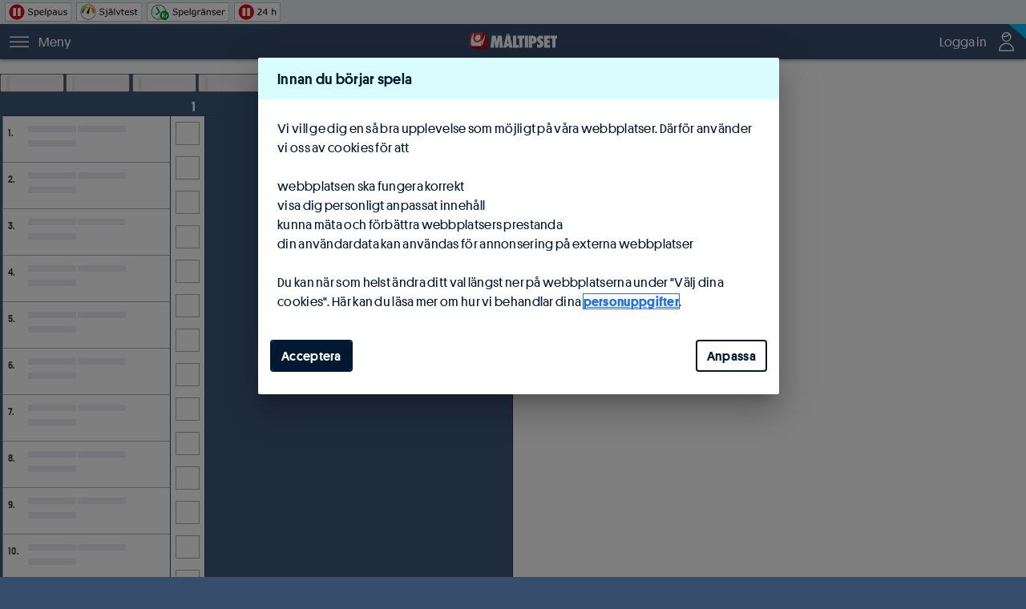

--- FILE ---
content_type: text/html; charset=utf-8
request_url: https://spela.svenskaspel.se/maltipset
body_size: 66015
content:

<!DOCTYPE html>
<html class="os-os-x osver-os-x-10 desktop browser-chrome ft-matchen2 ft-hvs-disable-multidraws ft-hvs-close ft-racing-new-wager ft-playmaker-xg-xgc ft-delete-bankid-ssn ft-racing-name-change ft-racing-vod ft-racing-cross-sell-duo ft-casino-game-listener ft-tipsen-quickbet-sockets ft-auto-open-retail-game ft-omni-phase-2 ft-enetpulse-new ft-marketplace-multiple-weeks ft-caretech-uc2-dialog ft-new-socket-impl ft-product-start-fullwidth ft-kambi-client-login-url-override ft-marketplace-retailer-templates ft-use-svs-rc ft-kambi-client-impleo-widget ft-marketplace-multiple-shares ft-new-deposit-withdrawl-method-menu ft-marketplace-multiple-shares-k2k ft-kambi-client-trajectory-widget ft-kyc-api-update-lb ft-kyc-api-update-shared ft-marketplace-retailer-duplicate-templates ft-caretech-uc8-questioner ft-kambi-client-enetpulse-h2h-widget ft-kambi-client-sok-widget tenant-lb maltipset" lang="sv">
<head>
  <meta charset="utf-8">
  <link rel="canonical" href="https://spela.svenskaspel.se/maltipset" />
  <meta name="description" content="Måltipset, spelet på fotboll med vem som gör flest mål. Tippa de åtta målrikaste matcherna och vinn hela potten. Lycka till!
  ">
  <meta name="keywords" content="Måltipset">
  <meta name="robots" content="index, follow">
  <meta property="og:site_name" content="Svenska Spel">
  <meta property="og:title" content="Måltipset - Tippa de 8 målrikaste fotbollsmatcherna av 30">
  <meta property="og:description" content="Måltipset, spelet på fotboll med vem som gör flest mål. Tippa de åtta målrikaste matcherna och vinn hela potten. Lycka till!
  ">
  <meta property="og:type" content="website">
  
  <meta name="twitter:site" content="@svenskaspel">
  <meta name="twitter:creator" content="@svenskaspel">
  <meta name="twitter:card" content="summary" />
  <meta name="twitter:title" content="Måltipset - Tippa de 8 målrikaste fotbollsmatcherna av 30">
  <meta name="twitter:description" content="Måltipset, spelet på fotboll med vem som gör flest mål. Tippa de åtta målrikaste matcherna och vinn hela potten. Lycka till!
  ">
  
    <script type='application/ld+json'>{"@context":"http://schema.org","name":"Måltipset - Tippa de 8 målrikaste fotbollsmatcherna av 30","@type":"WebPage"}</script>
  
  <title>Måltipset - Tippa de 8 målrikaste fotbollsmatcherna av 30</title>

    <link rel="preconnect" href="https://cdn1.svenskaspel.net" />
    <link rel="preconnect" href="https://cdn1.svenskaspel.net" crossorigin />

    <link rel="preconnect" href="https://cdn.cookielaw.org" />

    <link rel="icon" href="//cdn1.svenskaspel.net/images/lb-ui/favicons/favicon.ico?v&#x3D;E6vxBYEMed">
    <link rel="shortcut icon" href="//cdn1.svenskaspel.net/images/lb-ui/favicons/favicon.ico?v&#x3D;allKLj250o" type="image/x-icon">
    <link rel="apple-touch-icon" type="image/png" href="//cdn1.svenskaspel.net/images/lb-ui/favicons/apple-touch-icon.png?v&#x3D;TS001v000">
    <link rel="apple-touch-icon" type="image/png" sizes="57x57" href="//cdn1.svenskaspel.net/images/lb-ui/favicons/apple-touch-icon-57x57.png?v&#x3D;allKLj250o">
    <link rel="apple-touch-icon" type="image/png" sizes="60x60" href="//cdn1.svenskaspel.net/images/lb-ui/favicons/apple-touch-icon-60x60.png?v&#x3D;allKLj250o">
    <link rel="apple-touch-icon" type="image/png" sizes="72x72" href="//cdn1.svenskaspel.net/images/lb-ui/favicons/apple-touch-icon-72x72.png?v&#x3D;allKLj250o">
    <link rel="apple-touch-icon" type="image/png" sizes="76x76" href="//cdn1.svenskaspel.net/images/lb-ui/favicons/apple-touch-icon-76x76.png?v&#x3D;allKLj250o">
    <link rel="apple-touch-icon" type="image/png" sizes="114x114" href="//cdn1.svenskaspel.net/images/lb-ui/favicons/apple-touch-icon-114x114.png?v&#x3D;allKLj250o">
    <link rel="apple-touch-icon" type="image/png" sizes="120x120" href="//cdn1.svenskaspel.net/images/lb-ui/favicons/apple-touch-icon-120x120.png?v&#x3D;allKLj250o">
    <link rel="apple-touch-icon" type="image/png" sizes="144x144" href="//cdn1.svenskaspel.net/images/lb-ui/favicons/apple-touch-icon-144x144.png?v&#x3D;allKLj250o">
    <link rel="apple-touch-icon" type="image/png" sizes="152x152" href="//cdn1.svenskaspel.net/images/lb-ui/favicons/apple-touch-icon-152x152.png?v&#x3D;allKLj250o">
    <link rel="apple-touch-icon" type="image/png" sizes="180x180" href="//cdn1.svenskaspel.net/images/lb-ui/favicons/apple-touch-icon-180x180.png?v&#x3D;allKLj250o">
    <link rel="icon" type="image/png" sizes="32x32" href="//cdn1.svenskaspel.net/images/lb-ui/favicons/favicon-32x32.png?v&#x3D;allKLj250o">
    <link rel="icon" type="image/png" sizes="192x192" href="//cdn1.svenskaspel.net/images/config/meta-data/lb-android-chrome-192x192.png?v&#x3D;allKLj250o">
    <link rel="icon" type="image/png" sizes="96x96" href="//cdn1.svenskaspel.net/images/lb-ui/favicons/favicon-96x96.png?v&#x3D;allKLj250o">
    <link rel="icon" type="image/png" sizes="16x16" href="//cdn1.svenskaspel.net/images/lb-ui/favicons/favicon-16x16.png?v&#x3D;allKLj250o">
    <link rel="manifest" href="/manifest.json?v=allKLj250o2">
    <link rel="mask-icon" href="//cdn1.svenskaspel.net/images/lb-ui/favicons/safari-pinned-tab.svg?v&#x3D;allKLj250o" color="#ff0000">
    <meta name="application-name" content="Sport & Casino">
    <meta name="theme-color" content="#d9fdff">
    <meta name="viewport" content="initial-scale = 1.0,width=device-width">
    <meta name="msapplication-TileImage" content="//cdn1.svenskaspel.net/images/lb-ui/favicons/mstile-150x150.png?v&#x3D;allKLj250o" />
    <meta name="msapplication-TileColor" content="#ffffff">
    <meta name="msapplication-tap-highlight" content="no">
    <meta name="msapplication-config" content="//cdn1.svenskaspel.net/images/lb-ui/favicons/browserconfig.xml?v&#x3D;allKLj250o" />
    <meta name="apple-mobile-web-app-title" content="Sport & Casino">
    <meta name="apple-mobile-web-app-capable" content="no">
    <meta name="apple-mobile-web-app-status-bar-style" content="black">
    <link rel="stylesheet" href="//cdn1.svenskaspel.net/stylesheets/84526b7afd9c464d0c22ab9c15eacd91dea867bd.min.css">
    <link rel="stylesheet" href="//cdn1.svenskaspel.net/stylesheets/88be299924c6216d28154f6275d059c92edf7af9.min.css">
    <link rel="stylesheet" href="//cdn1.svenskaspel.net/stylesheets/98a7458cda27427e897ce9546700d2527c2f8990.min.css">
    <link rel="stylesheet" href="//cdn1.svenskaspel.net/stylesheets/4dba76809dc7ed271f07c83d01948f2e93d148aa.min.css">
    <link rel="stylesheet" href="//cdn1.svenskaspel.net/stylesheets/386335a810f416cc2acd708886391175f916cf15.min.css">
    <link rel="stylesheet" href="//cdn1.svenskaspel.net/stylesheets/0fac0a803f29e678f64d34a1cdd54276b88e636a.min.css">
    <link rel="stylesheet" href="//cdn1.svenskaspel.net/stylesheets/d6a58e63f5f2c5576dc57fabb196861d8d81130f.min.css">
    <link rel="stylesheet" href="//cdn1.svenskaspel.net/stylesheets/fd3693000c61a81622101a58786aa7ab3a7d5b40.min.css">
    <link rel="stylesheet" href="//cdn1.svenskaspel.net/stylesheets/001bd6d68a9b9af5dd0158fe116889434f36b1fd.min.css">
    <link rel="stylesheet" href="//cdn1.svenskaspel.net/stylesheets/533fd8a8f48bfb518050265ac81cbfad68e67bd9.min.css">
    <link rel="stylesheet" href="//cdn1.svenskaspel.net/stylesheets/1b128446aa86f337b4f17db1b82af87e99b46cc0.min.css">
    <link rel="stylesheet" href="//cdn1.svenskaspel.net/stylesheets/bcf8720ba3915c8ad12238ce30b1a24190d3cf3c.min.css">
    <link rel="stylesheet" href="//cdn1.svenskaspel.net/stylesheets/b6e5b7ed8ca31c543df2e3b4601c7df4de208154.min.css">
    <link rel="stylesheet" href="//cdn1.svenskaspel.net/stylesheets/cec83700d3d7a6887c3e103cd7eea802c2c10f98.min.css">
    <link rel="stylesheet" href="//cdn1.svenskaspel.net/stylesheets/77840bb077d0c0089c184e45e57c92d7ff4b7911.min.css">
    <link rel="stylesheet" href="//cdn1.svenskaspel.net/stylesheets/42035814421632f60053595f8cd77e4b98eb0ee4.min.css">
    <link rel="stylesheet" href="//cdn1.svenskaspel.net/stylesheets/3e2acb89344c30bbac5608255adb8fe50d5ed94b.min.css">
    <link rel="stylesheet" href="//cdn1.svenskaspel.net/stylesheets/858ac9b7a7fec8247dd3f61b3626d83f890d9610.min.css">
    <link rel="stylesheet" href="//cdn1.svenskaspel.net/stylesheets/9562ad0314f8d5d6fbd1b206f310b3d048ae9986.min.css">
    <link rel="stylesheet" href="//cdn1.svenskaspel.net/stylesheets/5125feaa84fdbafc9187c7db2fb0f415d2f9819c.min.css">
    <link rel="stylesheet" href="//cdn1.svenskaspel.net/stylesheets/9e3a5d5cce65cb9edfda55e4262f556b52e80597.min.css">
    <link rel="stylesheet" href="//cdn1.svenskaspel.net/stylesheets/bbe1a8738bd74123f3eef2a5b5134171243b02f9.min.css">
    <link rel="stylesheet" href="//cdn1.svenskaspel.net/stylesheets/71465e167690192574a5166f3ecbdc6912d6e62e.min.css">
    <link rel="stylesheet" href="//cdn1.svenskaspel.net/stylesheets/1a6725fa8386a6093287ec1e3b710bd5195d52e8.min.css">
    <link rel="stylesheet" href="//cdn1.svenskaspel.net/stylesheets/7e13af67e7eecbc8ffa3ea4ab4ade78fc7fe5a90.min.css">
    <link rel="stylesheet" href="//cdn1.svenskaspel.net/stylesheets/5e1c3cac729be649091d5fad0166f0d183ce2aa2.min.css">
    <link rel="stylesheet" href="//cdn1.svenskaspel.net/stylesheets/16918054b5c33ccd583d7331a5f566a52c7f3cb7.min.css">
    <link rel="stylesheet" href="//cdn1.svenskaspel.net/stylesheets/6b1d9884108d9a8b167fdbf57515a2527dc23e4e.min.css">
    <link rel="stylesheet" href="//cdn1.svenskaspel.net/stylesheets/fcd9ca5f9c3151e4946a865ab61392fda5ce5d5c.min.css">
    <link rel="stylesheet" href="//cdn1.svenskaspel.net/stylesheets/5dadcaa6f7578cfc58e59486771b7e13214d7549.min.css">
    <link rel="stylesheet" href="//cdn1.svenskaspel.net/stylesheets/b231559592c84669bdf589c096e8063a357c1fa4.min.css">
    <link rel="stylesheet" href="//cdn1.svenskaspel.net/stylesheets/f47594670ac6964782bac4f26de8d81fc14f2901.min.css">
    <link rel="stylesheet" href="//cdn1.svenskaspel.net/stylesheets/5fe01e5610c51ae46113447eb1c9b7be6ab224e5.min.css">
    <link rel="stylesheet" href="//cdn1.svenskaspel.net/stylesheets/2a9d40b78b17c52ecd604fd7fc1db6a18db352b5.min.css">
    <link rel="stylesheet" href="//cdn1.svenskaspel.net/stylesheets/884d83e2df87ce5700793faea79683c3931fba2e.min.css">
    <link rel="stylesheet" href="//cdn1.svenskaspel.net/stylesheets/f80c8e02834b73b96ecd9071e4e7271d64d80025.min.css">
    <link rel="stylesheet" href="//cdn1.svenskaspel.net/stylesheets/019af76086e1692a6243a88cf5f2ff0cfaf81bfb.min.css">
    <link rel="stylesheet" href="//cdn1.svenskaspel.net/stylesheets/ad27e380b6932dbce41f57789585d8fe7febb91f.min.css">
    <link rel="stylesheet" href="//cdn1.svenskaspel.net/stylesheets/f1f5d8d075d04417bacbc7ccecfa09b4ac2d1bfe.min.css">
    <link rel="stylesheet" href="//cdn1.svenskaspel.net/stylesheets/e6d9d54c2ee1bfb6ae3ca4a6f0610c98e2aa3acc.min.css">
    <link rel="stylesheet" href="//cdn1.svenskaspel.net/stylesheets/8f60945d7086894aa84fe1f2ce2f700a5ea1d090.min.css">
    <link rel="stylesheet" href="//cdn1.svenskaspel.net/stylesheets/62bc84f9d5ff86eac92713e7dee769314c95c98f.min.css">
    <link rel="stylesheet" href="//cdn1.svenskaspel.net/stylesheets/1891cd8084c2779f8c0c24e7c5a0c34f7b2c97f5.min.css">
    <link rel="stylesheet" href="//cdn1.svenskaspel.net/stylesheets/f96cd7a9dec1a8f6f1b10f95b6c00e72aaba860e.min.css">
    <link rel="stylesheet" href="//cdn1.svenskaspel.net/stylesheets/e733ab4f73905b758eaf6837f7021878dab2880d.min.css">
    <link rel="stylesheet" href="//cdn1.svenskaspel.net/stylesheets/9e35d50d4cd0c32261c222b86e00a9d76438e7b4.min.css">
    <link rel="stylesheet" href="//cdn1.svenskaspel.net/stylesheets/c50b05a006ca7c60cf5703434f01e3ee96871bc7.min.css">
    <link rel="stylesheet" href="//cdn1.svenskaspel.net/stylesheets/d52f1073ac552f80d0b986bdcd69a9e9ab09f446.min.css">
    <link rel="stylesheet" href="//cdn1.svenskaspel.net/stylesheets/b16b37ec4350f11b5561270af543692fb09852a3.min.css">
    <link rel="stylesheet" href="//cdn1.svenskaspel.net/stylesheets/d986b6fe19a3ed0128b1643bfd8786a80b1ef03c.min.css">
    <link rel="stylesheet" href="//cdn1.svenskaspel.net/stylesheets/927d9c7fb67bd1d8a31aebe0e68845d912ca6b9f.min.css">
    <link rel="stylesheet" href="//cdn1.svenskaspel.net/stylesheets/22b36d414a584e99638bed4b41027fb83dc58e1a.min.css">
    <link rel="stylesheet" href="//cdn1.svenskaspel.net/stylesheets/ca74559dd410dd57c881369696dab677e165d7ac.min.css">
    <link rel="stylesheet" href="//cdn1.svenskaspel.net/stylesheets/157817ffdad89395eed2fdd1a8549820b7c5a1d5.min.css">
    <link rel="stylesheet" href="//cdn1.svenskaspel.net/stylesheets/0e33628c979d88e2f5642e6b934f36a4a0a79819.min.css">
    <link rel="stylesheet" href="//cdn1.svenskaspel.net/stylesheets/65ae9e3c5b603365c899b59496c7949091fdca21.min.css">
    <link rel="stylesheet" href="//cdn1.svenskaspel.net/stylesheets/0c6d73c0881aeae846cf8c6d1a05d0a1fe5e60d6.min.css">
    <link rel="stylesheet" href="//cdn1.svenskaspel.net/stylesheets/d4ab316edee6d73e89f9cb1a5ad5a4712ef46aa9.min.css">
    <link rel="stylesheet" href="//cdn1.svenskaspel.net/stylesheets/7c3985d1ae8f092a590f4b7e37216a3204c23b5d.min.css">
    <link rel="stylesheet" href="//cdn1.svenskaspel.net/stylesheets/3835d3a6791fd418ea11f0a9eb1ddb3f864f0b46.min.css">
    <link rel="stylesheet" href="//cdn1.svenskaspel.net/stylesheets/e8e5b63cd9fa433382fcbbe892ae8d818e47f70a.min.css">
    <link rel="stylesheet" href="//cdn1.svenskaspel.net/stylesheets/5ec22cdc4906bb768be67ac2bb8036fb1e74635b.min.css">
    <link rel="stylesheet" href="//cdn1.svenskaspel.net/stylesheets/2f72b66079af62cd4c69fecb66a5ab93aca89481.min.css">
    <link rel="stylesheet" href="//cdn1.svenskaspel.net/stylesheets/9706593c6dad3cd533771a31f3c18e868192ca0e.min.css">
    <link rel="stylesheet" href="//cdn1.svenskaspel.net/stylesheets/0f6b5db30157fe994d1864efdf5dd61497f761e1.min.css">
    <link rel="stylesheet" href="//cdn1.svenskaspel.net/stylesheets/879f6ebe97b21395546730f314e4a299b0901b39.min.css">
    <link rel="stylesheet" href="//cdn1.svenskaspel.net/stylesheets/f9e3421769267700cd52b1b976c7131267dc1389.min.css">
    <link rel="stylesheet" href="//cdn1.svenskaspel.net/stylesheets/1fd8b45cd20c4d620288469919977305ea53ae49.min.css">
    <link rel="stylesheet" href="//cdn1.svenskaspel.net/stylesheets/f0663836d1a35c47b89b6483fb7a74338cf66e7c.min.css">
    <link rel="stylesheet" href="//cdn1.svenskaspel.net/stylesheets/237edc1e4df918c53e01f8c79b69ba1f4d90f4a4.min.css">
    <link rel="stylesheet" href="//cdn1.svenskaspel.net/stylesheets/49d367acb5579c6d577c15cf893280715ccef5ed.min.css">
    <link rel="stylesheet" href="//cdn1.svenskaspel.net/stylesheets/8b6390bd758bd6f58dcb14754cb193c54ecb9529.min.css">
    <link rel="stylesheet" href="//cdn1.svenskaspel.net/stylesheets/381eaef403798ecd2b07b4a0dd7ed12e34fcd151.min.css">
    <link rel="stylesheet" href="//cdn1.svenskaspel.net/stylesheets/662a67df708bd0dfef90003dc530daf7c0efc650.min.css">
    <link rel="stylesheet" href="//cdn1.svenskaspel.net/stylesheets/4471144338b7ad2505424da8407f08b116025623.min.css">
    <link rel="stylesheet" href="//cdn1.svenskaspel.net/stylesheets/3c3da386563af4a3982218204f57f063475271a1.min.css">
    <link rel="stylesheet" href="//cdn1.svenskaspel.net/stylesheets/a7098beb16dcef678f8163d63f63d4a0cbbeb30c.min.css">
    <link rel="stylesheet" href="//cdn1.svenskaspel.net/stylesheets/3348ef9004f9609926555e2cf64276d326de945c.min.css">
    <link rel="stylesheet" href="//cdn1.svenskaspel.net/stylesheets/2436b8b2402f6ee98e8cf522786eb808c8f05971.min.css">
    <link rel="stylesheet" href="//cdn1.svenskaspel.net/stylesheets/c3bed4a4c341dbc10ef56034d6827ffb0463e3e3.min.css">
    <link rel="stylesheet" href="//cdn1.svenskaspel.net/stylesheets/ac16a006b66184837989fae8776d7b592f802919.min.css">
    <link rel="stylesheet" href="//cdn1.svenskaspel.net/stylesheets/162ccc865c00deb4ab4af555b47c710f7c18b2ad.min.css">
    <link rel="stylesheet" href="//cdn1.svenskaspel.net/stylesheets/a547713413c2c2d37ff8601cdaa72bb72e3c0a07.min.css">
    <link rel="stylesheet" href="//cdn1.svenskaspel.net/stylesheets/0fa0357d4720ea820d0dd1ba5fc8960713bf2c5d.min.css">
    <link rel="stylesheet" href="//cdn1.svenskaspel.net/stylesheets/1dec0db3da5e40a050c2a6e639c04a9ccfc36207.min.css">
    <link rel="stylesheet" href="//cdn1.svenskaspel.net/stylesheets/d8f1e3f2144c35f44d40ff93c75884c1f0d93713.min.css">
    <link rel="stylesheet" href="//cdn1.svenskaspel.net/stylesheets/5706439a5d5cc835c88a7af2769a3f8dab0e5ea5.min.css">
    <link rel="stylesheet" href="//cdn1.svenskaspel.net/stylesheets/d8608b721e3a124d066204f102ec822569fc063b.min.css">
    <link rel="stylesheet" href="//cdn1.svenskaspel.net/stylesheets/7dc5bff322eb5650b7ceca1797f694cf17f05237.min.css">
    <link rel="stylesheet" href="//cdn1.svenskaspel.net/stylesheets/f54d029546ccdac73e427ea8a255b59f1e127ed9.min.css">
    <link rel="stylesheet" href="//cdn1.svenskaspel.net/stylesheets/560910f24b3e2963fbb468d73a6b58b4de45d57c.min.css">

  

  <script src="//cdn1.svenskaspel.net/javascripts/core-libs/modernizr/modernizr-3.5.0.min.js" crossorigin="anonymous"></script>
    <script src=https://cdn.cookielaw.org/scripttemplates/otSDKStub.js data-language="sv" charset="UTF-8" data-domain-script=c5bbb37a-7f3a-4db1-b2bc-9ddb815b8a9d></script>

</head>

<body class="wrap nav-menu bg-maltipset-500 has-balance-bar">
  <header class="js-fixed-top-content fixed-top-content js-top-content-wrapper">
    <div class="balance-bar js-corporate-info-bar">
      <div class="balance-bar-libuttons">
        <span class="balance-bar-libuttons-content margin-md-left">
          <a 
            href="/spelpaus" 
            aria-label="Gå till spelpaus"
            class="balance-bar-libuttons-link inline-block"
          >
            <img 
              height="24px" 
              width="83px" 
              alt="Spelpaus" 
              class="balance-bar-libuttons-icon" 
              src="//cdn1.svenskaspel.net/images/lb-ui/balance-bar/spelstopp.svg"
              />
          </a>
        </span>
        <span class="balance-bar-libuttons-content margin-xs-left">
          <a 
            href="https://svenskaspel.gamtest.se/sportcasino" 
            aria-label="Gå till självtest"
            class="balance-bar-libuttons-link inline-block js-gaming-test-link" 
            target="_blank"
            rel="noopener"
          >
            <img
              height="24px"
              width="82px"
              alt="Självtest"
              class="balance-bar-libuttons-icon" 
              src="//cdn1.svenskaspel.net/images/lb-ui/balance-bar/sjalvtest.svg" 
              />
          </a>
        </span>
        <span class="balance-bar-libuttons-content margin-xs-left">
          <a 
            href="/granser" 
            aria-label="Gå till spelgränser"
            class="balance-bar-libuttons-link inline-block"
          >
            <img
              height="24px"
              width="103px"
              alt="Spelbudget"
              class="balance-bar-libuttons-icon" 
              src="//cdn1.svenskaspel.net/images/lb-ui/balance-bar/spelbudget.svg" 
              />
          </a>
        </span>
        <span class="balance-bar-libuttons-content margin-xs-left">
          <a 
            href="/spelpaus" role="button" 
            aria-label="Aktivera Spelpaus 24 timmar"
            class="balance-bar-libuttons-link inline-block pointer js-corporate-info-pause24-link"
          >
            <img
              height="24px"
              width="58px"
              alt="Spelpaus 24 timmar"
              class="balance-bar-libuttons-icon" 
              src="//cdn1.svenskaspel.net/images/lb-ui/balance-bar/spelpaus24.svg" 
              />
          </a>
        </span>
      </div>
      <div class="balance-bar-right"></div>
    </div>
    
    <div class="balance-bar-account">
    </div>
    
    <a href="#main-content" class="skip-main">Hoppa till innehåll</a>
    <div class="header-bottom">
      <div class="balance-bar-ao-brand balance-bar-ao-brand-sport balance-bar-ao-sharp-divider">
        <div class="balance-bar-ao-brand-content">
          <img class="balance-bar-ao-brand-divider" alt=""
            src="//cdn1.svenskaspel.net/images/components/ao-logotype-soc/ao-soc-cut-divided.svg">
        </div>
      </div>
          <div class="drawer-dimmer drawer-dimmer-position-left js-drawer-dimmer js-drawer-dimmer-position-left js-nav-menu-nav-dimmer"></div>
      
          <div class="drawer-dimmer drawer-dimmer-position-right js-drawer-dimmer js-drawer-dimmer-position-right js-nav-menu-user-dimmer"></div>
      
        <div class="js-nav js-nav-menu nav-menu-sport nav-logged-out">
      <div class="drawer drawer-position-left js-navigation-drawer-left js-nav-menu-nav nav-menu-nav">
              <nav id="navigation-menu-main" aria-label="Meny" aria-hidden="true" tabindex="0" class="navigation-menu-main">
              <ul class="nav-list" data-level="0">
                          <li class="nav-list-item nav-list-item-start js-nav-list-item-start js-nav-list-item"   data-order-top="5" data-order-side="50" data-level="0" itemScope itemType="http://schema.org/SiteNavigationElement">
                                  <a href="/" class="nav-list-item-link js-nav-list-item-link-start nav-list-item-link-icon-top" itemprop="url">
                                      <i class="icon icon-default icon-nav icon-300 icon-nav-home"></i>
                                  
                                  
                                    <span class="nav-list-item-link-title" itemprop="name" translate="no">
                                  
                                        Start
                                  
                                    </span>
                                  </a>
                          </li>
                          <li class="nav-list-item nav-list-item-spela-column js-nav-list-item-spela-column js-nav-list-item"   data-order-top="9" data-order-side="125" data-level="0" itemScope itemType="http://schema.org/SiteNavigationElement">
                                  <span class="nav-list-item-text nav-list-column-title js-nav-list-item-text-spela-column" >
                                    <span class="nav-list-item-text-title">Spela</span>
                                  </span></li>
                          <li class="nav-list-item nav-list-item-spel js-nav-list-item-spel js-nav-list-item" data-routed="true" data-selected="true"   data-order-top="10" data-order-side="60" data-level="0" itemScope itemType="http://schema.org/SiteNavigationElement">
                                  <a href="/spela" class="nav-list-item-link js-nav-list-item-link-spel" aria-expanded="false" itemprop="url">
                                      <i class="icon icon-default icon-nav icon-300 icon-nav-games"></i>
                                  
                                  
                                    <span class="nav-list-item-link-title" itemprop="name" translate="no">
                                  
                                        Spel
                                  
                                    </span>
                                        <i class="icon icon-default icon-submenu icon-100 icon-menu-down"></i>
                                  </a>
                                      <div class="nav-submenu nav-submenu-sorted">
                                        <div class="nav-submenu-sorted-constrained">
                                            <ul class="nav-list" data-level="1">
                                                <li class="nav-list-item js-nav-list-item nav-list-column-title"   data-level="1" itemScope itemType="http://schema.org/SiteNavigationElement">
                                                        <span class="nav-list-item-text nav-list-column-title" >
                                                          <span class="nav-list-item-text-title">Sport &amp; hästar</span>
                                                        </span></li>
                                                        <li class="nav-list-item js-nav-list-item"   data-level="1" itemScope itemType="http://schema.org/SiteNavigationElement">
                                                                <a href="/stryktipset" class="nav-list-item-link" itemprop="url">
                                                                
                                                                        <span data-brand="stryktipset" class="brand brand-100 brand-square bg-stryktipset brand-stryktipset nav-list-item-link-brand">
                                                                    <img src="//cdn1.svenskaspel.net/images/ui/brands/stryktipset-77c8526c182aa494c5e2743f148fa6d2fabdae0c.svg" class="brand-img brand-brand" alt="Stryktipset" />
                                                                  
                                                                  </span>
                                                                
                                                                
                                                                  <span class="nav-list-item-link-title" itemprop="name" translate="no">
                                                                
                                                                      Stryktipset
                                                                          <span class="nav-list-item-link-jackpot">
                                                                                
                                                                          </span>
                                                                
                                                                  </span>
                                                                </a>
                                                        </li>
                                                        <li class="nav-list-item js-nav-list-item"   data-level="1" itemScope itemType="http://schema.org/SiteNavigationElement">
                                                                <a href="/europatipset" class="nav-list-item-link" itemprop="url">
                                                                
                                                                        <span data-brand="europatipset" class="brand brand-100 brand-square bg-europatipset brand-europatipset nav-list-item-link-brand">
                                                                    <img src="//cdn1.svenskaspel.net/images/ui/brands/europatipset-9c9a6d595c5456157ef800fc742f52a6d842bbb6.svg" class="brand-img brand-brand" alt="Europatipset" />
                                                                  
                                                                  </span>
                                                                
                                                                
                                                                  <span class="nav-list-item-link-title" itemprop="name" translate="no">
                                                                
                                                                      Europatipset
                                                                          <span class="nav-list-item-link-jackpot">
                                                                                Jackpot ca 3,5 milj kr
                                                                          </span>
                                                                
                                                                  </span>
                                                                </a>
                                                        </li>
                                                        <li class="nav-list-item js-nav-list-item"   data-level="1" itemScope itemType="http://schema.org/SiteNavigationElement">
                                                                <a href="/topptipset" class="nav-list-item-link" itemprop="url">
                                                                
                                                                        <span data-brand="topptipset" class="brand brand-100 brand-square bg-topptipset brand-topptipset nav-list-item-link-brand">
                                                                    <img src="//cdn1.svenskaspel.net/images/ui/brands/topptipset-9c63fadb00c14165ccb49541b8503c6ff2f5bb14.svg" class="brand-img brand-brand" alt="Topptipset" />
                                                                  
                                                                  </span>
                                                                
                                                                
                                                                  <span class="nav-list-item-link-title" itemprop="name" translate="no">
                                                                
                                                                      Topptipset
                                                                            <span class="nav-list-item-link-jackpot">Extrapengar 20/1: 250 000 kr</span>
                                                                
                                                                  </span>
                                                                </a>
                                                        </li>
                                                        <li class="nav-list-item js-nav-list-item" data-routed="true" data-selected="true"   data-level="1" itemScope itemType="http://schema.org/SiteNavigationElement">
                                                                <a href="/maltipset" class="nav-list-item-link" itemprop="url">
                                                                
                                                                        <span data-brand="maltipset" class="brand brand-100 brand-square bg-maltipset brand-maltipset nav-list-item-link-brand">
                                                                    <img src="//cdn1.svenskaspel.net/images/ui/brands/maltipset-4ff5fe938c7bdab82d4778c416269f91e94b9236.svg" class="brand-img brand-brand" alt="Måltipset" />
                                                                  
                                                                  </span>
                                                                
                                                                
                                                                  <span class="nav-list-item-link-title" itemprop="name" translate="no">
                                                                
                                                                      Måltipset
                                                                          <span class="nav-list-item-link-jackpot">
                                                                                Jackpot ca 4,2 milj kr
                                                                          </span>
                                                                
                                                                  </span>
                                                                </a>
                                                        </li>
                                                        <li class="nav-list-item js-nav-list-item"   data-level="1" itemScope itemType="http://schema.org/SiteNavigationElement">
                                                                <a href="/hastar" class="nav-list-item-link" itemprop="url">
                                                                
                                                                        <span data-brand="hastar" class="brand brand-100 brand-square bg-hastar brand-hastar nav-list-item-link-brand">
                                                                    <img src="//cdn1.svenskaspel.net/images/ui/brands/hastar-3a20b2aa1a45a6d9307808bbfb85d97413df726c.svg" class="brand-img brand-brand" alt="Hästar" />
                                                                  
                                                                  </span>
                                                                
                                                                
                                                                  <span class="nav-list-item-link-title" itemprop="name" translate="no">
                                                                
                                                                      Hästar
                                                                
                                                                  </span>
                                                                </a>
                                                        </li>
                                                        <li class="nav-list-item js-nav-list-item"   data-level="1" itemScope itemType="http://schema.org/SiteNavigationElement">
                                                                <a href="/odds" class="nav-list-item-link" itemprop="url">
                                                                
                                                                        <span data-brand="oddset" class="brand brand-100 brand-square bg-oddset brand-oddset nav-list-item-link-brand">
                                                                    <img src="//cdn1.svenskaspel.net/images/ui/brands/oddset-100-6453dd8366c93da09231cc7c5ae69fd93474a32e.svg" class="brand-img brand-brand" alt="Oddset" />
                                                                  
                                                                  </span>
                                                                
                                                                
                                                                  <span class="nav-list-item-link-title" itemprop="name" translate="no">
                                                                
                                                                      Oddset
                                                                
                                                                  </span>
                                                                </a>
                                                        </li>
                                                        <li class="nav-list-item js-nav-list-item"   data-level="1" itemScope itemType="http://schema.org/SiteNavigationElement">
                                                                <a href="/challenge" class="nav-list-item-link" itemprop="url">
                                                                
                                                                        <span data-brand="challenge" class="brand brand-100 brand-square bg-challenge brand-challenge nav-list-item-link-brand">
                                                                    <img src="//cdn1.svenskaspel.net/images/ui/brands/challenge-100-0676357bb746e15eaacda6e59089ce09aad75d79.svg" class="brand-img brand-brand" alt="Challenge" />
                                                                  
                                                                  </span>
                                                                
                                                                
                                                                  <span class="nav-list-item-link-title" itemprop="name" translate="no">
                                                                
                                                                      Challenge
                                                                
                                                                  </span>
                                                                </a>
                                                        </li>
                                                        <li class="nav-list-item js-nav-list-item"   data-level="1" itemScope itemType="http://schema.org/SiteNavigationElement">
                                                                <a href="/powerplay" class="nav-list-item-link" itemprop="url">
                                                                
                                                                        <span data-brand="powerplay" class="brand brand-100 brand-square bg-powerplay brand-powerplay nav-list-item-link-brand">
                                                                    <img src="//cdn1.svenskaspel.net/images/ui/brands/powerplay-100-7a80783e6f6c05f23330fe4ab672ddf57b3078ac.svg" class="brand-img brand-brand" alt="Powerplay" />
                                                                  
                                                                  </span>
                                                                
                                                                
                                                                  <span class="nav-list-item-link-title" itemprop="name" translate="no">
                                                                
                                                                      Powerplay
                                                                
                                                                  </span>
                                                                </a>
                                                        </li>
                                                        <li class="nav-list-item js-nav-list-item"   data-level="1" itemScope itemType="http://schema.org/SiteNavigationElement">
                                                                <a href="/bomben" class="nav-list-item-link" itemprop="url">
                                                                
                                                                        <span data-brand="bomben" class="brand brand-100 brand-square bg-bomben brand-bomben nav-list-item-link-brand">
                                                                    <img src="//cdn1.svenskaspel.net/images/ui/brands/bomben-100-d2362b6b169fcaae4b52b32d43b36c1a01880553.svg" class="brand-img brand-brand" alt="Bomben" />
                                                                  
                                                                  </span>
                                                                
                                                                
                                                                  <span class="nav-list-item-link-title" itemprop="name" translate="no">
                                                                
                                                                      Bomben
                                                                
                                                                  </span>
                                                                </a>
                                                        </li>
                                                        <li class="nav-list-item js-nav-list-item"   data-level="1" itemScope itemType="http://schema.org/SiteNavigationElement">
                                                                <a href="/matchen" class="nav-list-item-link" itemprop="url">
                                                                
                                                                        <span data-brand="matchen" class="brand brand-100 brand-square bg-matchen brand-matchen nav-list-item-link-brand">
                                                                    <img src="//cdn1.svenskaspel.net/images/ui/brands/matchen-100-4d376e0a22d612e7f9f3b81befc57abc88792bc2.svg" class="brand-img brand-brand" alt="Matchen" />
                                                                  
                                                                  </span>
                                                                
                                                                
                                                                  <span class="nav-list-item-link-title" itemprop="name" translate="no">
                                                                
                                                                      Matchen
                                                                            <span class="nav-list-item-link-jackpot">Extrapengar Idag: 50 000 kr</span>
                                                                
                                                                  </span>
                                                                </a>
                                                        </li>
                                            </ul>                  <ul class="nav-list" data-level="1">
                                                <li class="nav-list-item js-nav-list-item nav-list-column-title"   data-level="1" itemScope itemType="http://schema.org/SiteNavigationElement">
                                                        <span class="nav-list-item-text nav-list-column-title" >
                                                          <span class="nav-list-item-text-title">Casino, poker &amp; bingo</span>
                                                        </span></li>
                                                        <li class="nav-list-item js-nav-list-item"   data-level="1" itemScope itemType="http://schema.org/SiteNavigationElement">
                                                                <a href="/casino" class="nav-list-item-link" itemprop="url">
                                                                
                                                                        <span data-brand="casino" class="brand brand-100 brand-square bg-casino brand-casino nav-list-item-link-brand">
                                                                    <img src="//cdn1.svenskaspel.net/images/ui/brands/casino-87494241da2abd8738915b3c6a373a9cbb879405.svg" class="brand-img brand-brand" alt="Casino" />
                                                                  
                                                                  </span>
                                                                
                                                                
                                                                  <span class="nav-list-item-link-title" itemprop="name" translate="no">
                                                                
                                                                      Casino
                                                                
                                                                  </span>
                                                                </a>
                                                        </li>
                                                        <li class="nav-list-item js-nav-list-item"   data-level="1" itemScope itemType="http://schema.org/SiteNavigationElement">
                                                                <a href="/casino/live" class="nav-list-item-link" itemprop="url">
                                                                
                                                                        <span data-brand="live casino" class="brand brand-100 brand-square bg-live-casino brand-live-casino nav-list-item-link-brand">
                                                                    <img src="//cdn1.svenskaspel.net/images/ui/brands/live-casino-d671d8c38eddb37a8374eee5f6d71ba05fc60522.svg" class="brand-img brand-brand" alt="Live Casino" />
                                                                  
                                                                  </span>
                                                                
                                                                
                                                                  <span class="nav-list-item-link-title" itemprop="name" translate="no">
                                                                
                                                                      Live Casino
                                                                
                                                                  </span>
                                                                </a>
                                                        </li>
                                                        <li class="nav-list-item js-nav-list-item"   data-level="1" itemScope itemType="http://schema.org/SiteNavigationElement">
                                                                <a href="/poker" class="nav-list-item-link" itemprop="url">
                                                                
                                                                        <span data-brand="poker" class="brand brand-100 brand-square bg-poker brand-poker nav-list-item-link-brand">
                                                                    <img src="//cdn1.svenskaspel.net/images/ui/brands/poker-eb65ab0bc3eccbd39f68b6adb8e812928a46f621.svg" class="brand-img brand-brand" alt="Poker" />
                                                                  
                                                                  </span>
                                                                
                                                                
                                                                  <span class="nav-list-item-link-title" itemprop="name" translate="no">
                                                                
                                                                      Poker
                                                                
                                                                  </span>
                                                                </a>
                                                        </li>
                                                        <li class="nav-list-item js-nav-list-item"   data-level="1" itemScope itemType="http://schema.org/SiteNavigationElement">
                                                                <a href="/bingo" class="nav-list-item-link" itemprop="url">
                                                                
                                                                        <span data-brand="bingo" class="brand brand-100 brand-square bg-bingo brand-bingo nav-list-item-link-brand">
                                                                    <img src="//cdn1.svenskaspel.net/images/ui/brands/bingo-7b4a4241c83ceba9150020a7f7323822b32ffa22.svg" class="brand-img brand-brand" alt="Bingo" />
                                                                  
                                                                  </span>
                                                                
                                                                
                                                                  <span class="nav-list-item-link-title" itemprop="name" translate="no">
                                                                
                                                                      Bingo
                                                                
                                                                  </span>
                                                                </a>
                                                        </li>
                                            </ul>              </div>
                                      </div>
                          </li>
                          <li class="nav-list-item nav-list-item-dynamiclink js-nav-list-item-dynamiclink js-nav-list-item"   data-order-top="12" data-order-side="75" data-level="0" itemScope itemType="http://schema.org/SiteNavigationElement">
                                  <a href="/pix" class="nav-list-item-link js-nav-list-item-link-dynamiclink" itemprop="url">
                                      <i class="icon icon-default icon-nav icon-300 icon-pix"></i>
                                  
                                  
                                    <span class="nav-list-item-link-title" itemprop="name" translate="no">
                                  
                                        PIX - Färdiga spel
                                  
                                    </span>
                                  </a>
                          </li>
                          <li class="nav-list-item nav-list-item-resultatservice js-nav-list-item-resultatservice js-nav-list-item"   data-order-top="13" data-order-side="80" data-level="0" itemScope itemType="http://schema.org/SiteNavigationElement">
                                  <a href="/resultat" class="nav-list-item-link js-nav-list-item-link-resultatservice" aria-expanded="false" itemprop="url">
                                      <i class="icon icon-default icon-nav icon-300 icon-nav-results"></i>
                                  
                                  
                                    <span class="nav-list-item-link-title" itemprop="name" translate="no">
                                  
                                        Resultat
                                  
                                    </span>
                                        <i class="icon icon-default icon-submenu icon-100 icon-menu-down"></i>
                                  </a>
                                      <div class="nav-submenu">
                                          <ul class="nav-list" data-level="1">
                                                      <li class="nav-list-item js-nav-list-item"   data-level="1" itemScope itemType="http://schema.org/SiteNavigationElement">
                                                              <a href="/stryktipset/resultat" class="nav-list-item-link" itemprop="url">
                                                              
                                                                      <span data-brand="stryktipset" class="brand brand-100 brand-square bg-stryktipset brand-stryktipset nav-list-item-link-brand">
                                                                  <img src="//cdn1.svenskaspel.net/images/ui/brands/stryktipset-77c8526c182aa494c5e2743f148fa6d2fabdae0c.svg" class="brand-img brand-brand" alt="Stryktipset" />
                                                                
                                                                </span>
                                                              
                                                              
                                                                <span class="nav-list-item-link-title" itemprop="name" translate="no">
                                                              
                                                                    Stryktipset
                                                              
                                                                </span>
                                                              </a>
                                                      </li>
                                                      <li class="nav-list-item js-nav-list-item" data-routed="true" data-selected="true"   data-level="1" itemScope itemType="http://schema.org/SiteNavigationElement">
                                                              <a href="/resultat/europatipset" class="nav-list-item-link" itemprop="url">
                                                              
                                                                      <span data-brand="europatipset" class="brand brand-100 brand-square bg-europatipset brand-europatipset nav-list-item-link-brand">
                                                                  <img src="//cdn1.svenskaspel.net/images/ui/brands/europatipset-9c9a6d595c5456157ef800fc742f52a6d842bbb6.svg" class="brand-img brand-brand" alt="Europatipset" />
                                                                
                                                                </span>
                                                              
                                                              
                                                                <span class="nav-list-item-link-title" itemprop="name" translate="no">
                                                              
                                                                    Europatipset
                                                              
                                                                </span>
                                                              </a>
                                                      </li>
                                                      <li class="nav-list-item js-nav-list-item"   data-level="1" itemScope itemType="http://schema.org/SiteNavigationElement">
                                                              <a href="/topptipset/resultat" class="nav-list-item-link" itemprop="url">
                                                              
                                                                      <span data-brand="topptipset" class="brand brand-100 brand-square bg-topptipset brand-topptipset nav-list-item-link-brand">
                                                                  <img src="//cdn1.svenskaspel.net/images/ui/brands/topptipset-9c63fadb00c14165ccb49541b8503c6ff2f5bb14.svg" class="brand-img brand-brand" alt="Topptipset" />
                                                                
                                                                </span>
                                                              
                                                              
                                                                <span class="nav-list-item-link-title" itemprop="name" translate="no">
                                                              
                                                                    Topptipset
                                                              
                                                                </span>
                                                              </a>
                                                      </li>
                                                      <li class="nav-list-item js-nav-list-item" data-routed="true" data-selected="true"   data-level="1" itemScope itemType="http://schema.org/SiteNavigationElement">
                                                              <a href="/resultat/maltipset" class="nav-list-item-link" itemprop="url">
                                                              
                                                                      <span data-brand="maltipset" class="brand brand-100 brand-square bg-maltipset brand-maltipset nav-list-item-link-brand">
                                                                  <img src="//cdn1.svenskaspel.net/images/ui/brands/maltipset-4ff5fe938c7bdab82d4778c416269f91e94b9236.svg" class="brand-img brand-brand" alt="Måltipset" />
                                                                
                                                                </span>
                                                              
                                                              
                                                                <span class="nav-list-item-link-title" itemprop="name" translate="no">
                                                              
                                                                    Måltipset
                                                              
                                                                </span>
                                                              </a>
                                                      </li>
                                                      <li class="nav-list-item js-nav-list-item" data-routed="true" data-selected="true"   data-level="1" itemScope itemType="http://schema.org/SiteNavigationElement">
                                                              <a href="/hastar/resultat" class="nav-list-item-link" itemprop="url">
                                                              
                                                                      <span data-brand="hastar" class="brand brand-100 brand-square bg-hastar brand-hastar nav-list-item-link-brand">
                                                                  <img src="//cdn1.svenskaspel.net/images/ui/brands/hastar-3a20b2aa1a45a6d9307808bbfb85d97413df726c.svg" class="brand-img brand-brand" alt="Hästar" />
                                                                
                                                                </span>
                                                              
                                                              
                                                                <span class="nav-list-item-link-title" itemprop="name" translate="no">
                                                              
                                                                    Hästar
                                                              
                                                                </span>
                                                              </a>
                                                      </li>
                                                      <li class="nav-list-item js-nav-list-item" data-routed="true" data-selected="true"   data-level="1" itemScope itemType="http://schema.org/SiteNavigationElement">
                                                              <a href="/resultat/challenge" class="nav-list-item-link" itemprop="url">
                                                              
                                                                      <span data-brand="challenge" class="brand brand-100 brand-square bg-challenge brand-challenge nav-list-item-link-brand">
                                                                  <img src="//cdn1.svenskaspel.net/images/ui/brands/challenge-100-0676357bb746e15eaacda6e59089ce09aad75d79.svg" class="brand-img brand-brand" alt="Challenge" />
                                                                
                                                                </span>
                                                              
                                                              
                                                                <span class="nav-list-item-link-title" itemprop="name" translate="no">
                                                              
                                                                    Challenge
                                                              
                                                                </span>
                                                              </a>
                                                      </li>
                                                      <li class="nav-list-item js-nav-list-item"   data-level="1" itemScope itemType="http://schema.org/SiteNavigationElement">
                                                              <a href="/powerplay/resultat" class="nav-list-item-link" itemprop="url">
                                                              
                                                                      <span data-brand="powerplay" class="brand brand-100 brand-square bg-powerplay brand-powerplay nav-list-item-link-brand">
                                                                  <img src="//cdn1.svenskaspel.net/images/ui/brands/powerplay-100-7a80783e6f6c05f23330fe4ab672ddf57b3078ac.svg" class="brand-img brand-brand" alt="Powerplay" />
                                                                
                                                                </span>
                                                              
                                                              
                                                                <span class="nav-list-item-link-title" itemprop="name" translate="no">
                                                              
                                                                    Powerplay
                                                              
                                                                </span>
                                                              </a>
                                                      </li>
                                                      <li class="nav-list-item js-nav-list-item" data-routed="true" data-selected="true"   data-level="1" itemScope itemType="http://schema.org/SiteNavigationElement">
                                                              <a href="/resultat/bomben" class="nav-list-item-link" itemprop="url">
                                                              
                                                                      <span data-brand="bomben" class="brand brand-100 brand-square bg-bomben brand-bomben nav-list-item-link-brand">
                                                                  <img src="//cdn1.svenskaspel.net/images/ui/brands/bomben-100-d2362b6b169fcaae4b52b32d43b36c1a01880553.svg" class="brand-img brand-brand" alt="Bomben" />
                                                                
                                                                </span>
                                                              
                                                              
                                                                <span class="nav-list-item-link-title" itemprop="name" translate="no">
                                                              
                                                                    Bomben
                                                              
                                                                </span>
                                                              </a>
                                                      </li>
                                                      <li class="nav-list-item js-nav-list-item" data-routed="true" data-selected="true"   data-level="1" itemScope itemType="http://schema.org/SiteNavigationElement">
                                                              <a href="/resultat/matchen" class="nav-list-item-link" itemprop="url">
                                                              
                                                                      <span data-brand="matchen" class="brand brand-100 brand-square bg-matchen brand-matchen nav-list-item-link-brand">
                                                                  <img src="//cdn1.svenskaspel.net/images/ui/brands/matchen-100-4d376e0a22d612e7f9f3b81befc57abc88792bc2.svg" class="brand-img brand-brand" alt="Matchen" />
                                                                
                                                                </span>
                                                              
                                                              
                                                                <span class="nav-list-item-link-title" itemprop="name" translate="no">
                                                              
                                                                    Matchen
                                                              
                                                                </span>
                                                              </a>
                                                      </li>
                                          </ul>            </div>
                          </li>
                          <li class="nav-list-item nav-list-item-sportservice js-nav-list-item-sportservice js-nav-list-item"   data-order-top="14" data-order-side="90" data-level="0" itemScope itemType="http://schema.org/SiteNavigationElement">
                                  <a href="/sportservice" class="nav-list-item-link js-nav-list-item-link-sportservice" itemprop="url">
                                      <i class="icon icon-default icon-nav icon-300 icon-nav-sportservice"></i>
                                  
                                  
                                    <span class="nav-list-item-link-title" itemprop="name" translate="no">
                                  
                                        Sportservice
                                  
                                    </span>
                                  </a>
                          </li>
                          <li class="nav-list-item js-nav-list-item"   data-order-top="29" data-order-side="125" data-level="0" itemScope itemType="http://schema.org/SiteNavigationElement">
                                  <span class="nav-list-item-text nav-list-column-title" >
                                    <span class="nav-list-item-text-title">Spela tillsammans</span>
                                  </span></li>
                          <li class="nav-list-item nav-list-item-marketplace-together js-nav-list-item-marketplace-together js-nav-list-item"   data-order-top="30" data-order-side="70" data-level="0" itemScope itemType="http://schema.org/SiteNavigationElement">
                                  <a href="/spela-tillsammans/lag" class="nav-list-item-link js-nav-list-item-link-marketplace-together" itemprop="url">
                                      <i class="icon icon-default icon-nav icon-300 icon-spela-tillsammans"></i>
                                  
                                  
                                    <span class="nav-list-item-link-title" itemprop="name" translate="no">
                                  
                                        Spela i lag
                                  
                                    </span>
                                  </a>
                          </li>
                          <li class="nav-list-item nav-list-item-marketplace-retail js-nav-list-item-marketplace-retail js-nav-list-item"   data-order-top="30" data-order-side="70" data-level="0" itemScope itemType="http://schema.org/SiteNavigationElement">
                                  <a href="/spela-tillsammans/ombudslag" class="nav-list-item-link js-nav-list-item-link-marketplace-retail" itemprop="url">
                                      <i class="icon icon-default icon-nav icon-300 icon-andelsspel"></i>
                                  
                                  
                                    <span class="nav-list-item-link-title" itemprop="name" translate="no">
                                  
                                        Butiksandelar
                                  
                                    </span>
                                  </a>
                          </li>
                          <li class="nav-list-item nav-list-item-marketplace-shares js-nav-list-item-marketplace-shares js-nav-list-item"   data-order-top="30" data-order-side="70" data-level="0" itemScope itemType="http://schema.org/SiteNavigationElement">
                                  <a href="/spela-tillsammans/mina-andelar" class="nav-list-item-link js-nav-list-item-link-marketplace-shares" itemprop="url">
                                      <i class="icon icon-default icon-nav icon-300 icon-andelsspel"></i>
                                  
                                  
                                    <span class="nav-list-item-link-title" itemprop="name" translate="no">
                                  
                                        Köpta andelar
                                  
                                    </span>
                                  </a>
                          </li>
                          <li class="nav-list-item js-nav-list-item"   data-order-top="31" data-order-side="125" data-level="0" itemScope itemType="http://schema.org/SiteNavigationElement">
                                  <span class="nav-list-item-text nav-list-column-title" >
                                    <span class="nav-list-item-text-title">Tjänster och stöd</span>
                                  </span></li>
                          <li class="nav-list-item nav-list-item-kundservice js-nav-list-item-kundservice js-nav-list-item"   data-order-top="53" data-order-side="" data-level="0" itemScope itemType="http://schema.org/SiteNavigationElement">
                                  <a href="/kundservice" class="nav-list-item-link js-nav-list-item-link-kundservice" itemprop="url">
                                      <i class="icon icon-default icon-nav icon-300 icon-customer-service"></i>
                                  
                                  
                                    <span class="nav-list-item-link-title" itemprop="name" translate="no">
                                  
                                        Kundservice
                                  
                                    </span>
                                  </a>
                          </li>
                          <li class="nav-list-item nav-list-item-spelkoll js-nav-list-item-spelkoll js-nav-list-item"   data-order-top="54" data-order-side="60" data-level="0" itemScope itemType="http://schema.org/SiteNavigationElement">
                                  <a href="/spelkoll" class="nav-list-item-link js-nav-list-item-link-spelkoll" itemprop="url">
                                      <i class="icon icon-default icon-nav icon-300 icon-var-spelkoll"></i>
                                  
                                  
                                    <span class="nav-list-item-link-title" itemprop="name" translate="no">
                                  
                                        Vår spelkoll
                                  
                                    </span>
                                  </a>
                          </li>
                          <li class="nav-list-item nav-list-item-grasroten js-nav-list-item-grasroten js-nav-list-item"   data-order-top="55" data-order-side="60" data-level="0" itemScope itemType="http://schema.org/SiteNavigationElement">
                                  <a href="/grasroten" class="nav-list-item-link js-nav-list-item-link-grasroten" itemprop="url">
                                      <i class="icon icon-default icon-nav icon-300 icon-grassroots"></i>
                                  
                                  
                                    <span class="nav-list-item-link-title" itemprop="name" translate="no">
                                  
                                        Gräsroten
                                  
                                    </span>
                                  </a>
                          </li>
                          <li class="nav-list-item js-nav-list-item"   data-order-top="59" data-order-side="125" data-level="0" itemScope itemType="http://schema.org/SiteNavigationElement">
                                  <span class="nav-list-item-text nav-list-column-title" >
                                    <span class="nav-list-item-text-title">Mer</span>
                                  </span></li>
                          <li class="nav-list-item nav-list-item-apps js-nav-list-item-apps js-nav-list-item"   data-order-top="61" data-order-side="" data-level="0" itemScope itemType="http://schema.org/SiteNavigationElement">
                                  <a href="/app" class="nav-list-item-link js-nav-list-item-link-apps" itemprop="url">
                                      <i class="icon icon-default icon-nav icon-300 icon-mobile"></i>
                                  
                                  
                                    <span class="nav-list-item-link-title" itemprop="name" translate="no">
                                  
                                        Appar
                                  
                                    </span>
                                  </a>
                          </li>
                          <li class="nav-list-item nav-list-item-terms-integrity js-nav-list-item-terms-integrity js-nav-list-item"   data-order-top="62" data-order-side="" data-level="0" itemScope itemType="http://schema.org/SiteNavigationElement">
                                  <a href="/villkor-och-integritet" class="nav-list-item-link js-nav-list-item-link-terms-integrity" itemprop="url">
                                      <i class="icon icon-default icon-nav icon-300 icon-terms-conditions"></i>
                                  
                                  
                                    <span class="nav-list-item-link-title" itemprop="name" translate="no">
                                  
                                        Villkor &amp; integritet
                                  
                                    </span>
                                  </a>
                          </li>
                          <li class="nav-list-item nav-list-item-own-rows js-nav-list-item-own-rows js-nav-list-item"   data-order-top="64" data-order-side="" data-level="0" itemScope itemType="http://schema.org/SiteNavigationElement">
                                  <a href="/externa-systemspel" class="nav-list-item-link js-nav-list-item-link-own-rows" itemprop="url">
                                      <i class="icon icon-default icon-nav icon-300 icon-external-system-games"></i>
                                  
                                  
                                    <span class="nav-list-item-link-title" itemprop="name" translate="no">
                                  
                                        Externa systemspel
                                  
                                    </span>
                                  </a>
                          </li>
                          <li class="nav-list-item nav-list-item-cookies js-nav-list-item-cookies js-nav-list-item"   data-order-top="65" data-order-side="" data-level="0" data-action="openOneTrust" itemScope itemType="http://schema.org/SiteNavigationElement">
                                  <a href="javascript:void(0);" class="nav-list-item-link js-nav-list-item-link-cookies" itemprop="url">
                                      <i class="icon icon-default icon-nav icon-300 icon-gdpr-cookies"></i>
                                  
                                  
                                    <span class="nav-list-item-link-title" itemprop="name" translate="no">
                                  
                                        Välj dina cookies
                                  
                                    </span>
                                  </a>
                          </li>
              </ul>
      
                <div class="nav-legal-text">
                    <div class="gambling-authority">
        <div class="grid-row">
          <div class="gambling-authority-col col-xs-12">
            <a href="/" target="_blank" class="block margin-xs-bottom-1">  <span data-brand="svenskaspel-twolines-neg" class="brand brand-svenskaspel-twolines-neg">
          <img src="//cdn1.svenskaspel.net/images/ui/brands/vinnare-6f03377084f3e82905c3b41696ab308586e17425.svg" class="brand-img brand-emblem " alt="" />
          <img src="//cdn1.svenskaspel.net/images/ui/brands/svenskaspel-twolines-neg-85287ef3b75bf00f40801bcae159083263b68e62.svg" class="brand-img brand-brand" alt="Svenska Spel" />
        
        </span>
      </a>
            <p>
              Svenska Spel Sport & Casino AB<br />
              Org.nummer: 559128-4731<br />
            </p>
            <p>
              <strong>Kontakta oss</strong><br />
              Telefon: <a href="tel:0770-111111">0770-11 11 11</a><br />
              
            </p>
          </div>
          <div class="gambling-authority-col col-xs-12">
            <a aria-label="Gå till spelinspektionen" href="https://www.spelinspektionen.se/" target="_blank" rel="noopener"
              class="block margin-xs-bottom-1">
                  <img src="//cdn1.svenskaspel.net/images/ui/symbols/spelinspektionen-3c1568fedd322b957c7e08ce4a117e5507d9af34.svg" class="ui-symbols ui-symbols-svg"  height="56" width="" alt="spelinspektionen"/>
      
            </a>
            <p>
              Spelinspektionen är tillsynsmyndighet.<br />
              Licensen från Spelinspektionen gäller från och med den 1 januari 2019 till och med den 31 december
              2028.
            </p>
          </div>
          <div class="gambling-authority-col margin-xs-top-1 margin-lg-top-0 col-xs-12">
            <p class="margin-xs-bottom-0">
              <a aria-label="Gå till Spela lagom Spel och 18-årsgräns"
                href="https://om.svenskaspel.se/tillsammans-har-vi-spelkoll/" target="_blank" rel="noopener"
                class="inline-block padding-bottom-1">
                    <img src="//cdn1.svenskaspel.net/images/ui/symbols/18-logo-neg-dbe3885c42070e6aafb0ad2a563dff0920c1f11b.svg" class="ui-symbols ui-symbols-svg"  height="56" width="" alt="18-logo-neg"/>
      
              </a>
            </p>
            <p class="margin-xs-bottom-0">
              <a aria-label="Gå till stödlinjen" href="https://www.stodlinjen.se/" target="_blank" rel="noopener"
                class="inline-block">
                    <img src="//cdn1.svenskaspel.net/images/ui/symbols/stodlinjen-neg-b0a7494dcfc6bfe9107024d814ebd77b0f4b29b3.svg" class="ui-symbols ui-symbols-svg"  height="56" width="" alt="stodlinjen-neg"/>
      
              </a>
            </p>
            <p class="margin-xs-bottom-2">
              <b>Spelar du för mycket?</b><br>
              Ring Stödlinjen: <a href="tel:020-819100">020-81 91 00</a>
            </p>
          </div>
          <div class="gambling-authority-col col-xs-12">
            <p class="padding-xs-0 margin-xs-0">&copy; Svenska Spel Sport & Casino AB</p>
            <p class="padding-xs-0 margin-xs-0">Denna webbplats är skyddad av upphovsrättslagen (1960-729).</p>
            <p class="padding-xs-0 margin-xs-0">Detta omfattar varumärken, text, fotografier, teckningar och bilder.</p>
          </div>
        </div>
      </div>
      
                </div>
      
              <div class="js-nav-menu-nav-tab-end" tabindex="0"></div>
            </nav>
      
      </div>
      <div class="drawer drawer-position-right js-navigation-drawer-right js-nav-menu-user nav-menu-user">
                <nav id="navigation-menu-user" aria-label="Logga in" aria-hidden="true" tabindex="0" class="navigation-menu-user">
                <ul class="nav-list" data-level="0">
                            <li class="nav-list-item js-nav-list-item"   data-level="0" data-loggedout-hide="true" itemScope itemType="http://schema.org/SiteNavigationElement">
                              <div class="navigation-user-header">
                                <div class="navigation-user-divider"><img alt=""
                                    src="//cdn1.svenskaspel.net/images/components/ao-logotype-soc/ao-soc.svg"></div>
                                <div class="navigation-user-header-name js-logged-in padding-xs-h-2 margin-xs-bottom-1"></div>
                                <div class="grid-row padding-xs-h-2">
                                  <div class="col-xs-6 padding-xs-v-1">
                                    <i class="icon fc-sport-75 icon-200 icon-clock-simple margin-xs-right"></i>
                                    <span class="js-session-time-header align-middle">0 min</span>
                                  </div>
                                  <div class="js-account-balance-toggle navigation-user-account-balance-toggle pointer col-xs-6 padding-xs-v-1">
                                    <i class="icon fc-sport-75 icon-200 icon-balance margin-xs-right"></i>
                                    <span class="js-account-balance align-middle">Visa saldo</span>
                                  </div>
                                </div>
                              </div>
                            </li>
                            <li class="nav-list-item js-nav-list-item"   data-level="0" data-loggedin-hide="true" itemScope itemType="http://schema.org/SiteNavigationElement">
                              <div class="navigation-user-divider navigation-user-divider-logged-out"><img class="balance-bar-ao-brand-divider" alt=""
                                  src="//cdn1.svenskaspel.net/images/components/ao-logotype-soc/ao-soc.svg"></div>
                              
                              <div class="navigation-user-logged-out">
                                <div class="margin-xs-bottom-2 f-center">
                                  <i class="icon icon-default icon-600 icon-user"></i>
                                </div>
                                  <a href="/logga-in" class="btn btn-300 btn-green btn-block navigation-user-login margin-xs-bottom-1" data-track="logga in" title="Logga
                                    in"><span class="btn-link-text">Logga
                                    in</span></a>
                              
                                  <a href="/skapa-inloggning" class="btn btn-300 btn-transparent-default btn-block" data-track="bli kund" title="Bli kund"><span class="btn-link-text">Bli kund</span></a>
                              
                              </div>
                            </li>
                            <li class="nav-list-item nav-list-item-mina-spel js-nav-list-item-mina-spel js-nav-list-item"   data-level="0" itemScope itemType="http://schema.org/SiteNavigationElement">
                                    <a href="/mina-spel" class="nav-list-item-link js-nav-list-item-link-mina-spel" itemprop="url">
                                        <i class="icon icon-default icon-nav icon-300 icon-nav-my-games"></i>
                                    
                                    
                                      <span class="nav-list-item-link-title" itemprop="name" translate="no">
                                    
                                          Mina spel
                                    
                                      </span>
                                    </a>
                            </li>
                            <li class="nav-list-item nav-list-item-mina-spel js-nav-list-item-mina-spel js-nav-list-item"   data-level="0" itemScope itemType="http://schema.org/SiteNavigationElement">
                                    <a href="/odds/mina-spel" class="nav-list-item-link js-nav-list-item-link-mina-spel" itemprop="url">
                                        <i class="icon icon-default icon-nav icon-300 icon-odds"></i>
                                    
                                    
                                      <span class="nav-list-item-link-title" itemprop="name" translate="no">
                                    
                                          Mina oddsspel
                                    
                                      </span>
                                    </a>
                            </li>
                            <li class="nav-list-item nav-list-item-mina-spel js-nav-list-item-mina-spel js-nav-list-item"   data-level="0" itemScope itemType="http://schema.org/SiteNavigationElement">
                                    <a href="/spela-tillsammans/lag" class="nav-list-item-link js-nav-list-item-link-mina-spel" itemprop="url">
                                        <i class="icon icon-default icon-nav icon-300 icon-spela-tillsammans"></i>
                                    
                                    
                                      <span class="nav-list-item-link-title" itemprop="name" translate="no">
                                    
                                          Mina lag
                                    
                                      </span>
                                    </a>
                            </li>
                            <li class="nav-list-item js-nav-list-item"   data-level="0" itemScope itemType="http://schema.org/SiteNavigationElement">
                                    <span class="nav-list-item-text nav-list-column-title" >
                                      <span class="nav-list-item-text-title">Överföringar</span>
                                    </span></li>
                            <li class="nav-list-item js-nav-list-item"   data-level="0" itemScope itemType="http://schema.org/SiteNavigationElement">
                                    <a href="/insattning" class="nav-list-item-link" itemprop="url">
                                        <i class="icon icon-default icon-nav icon-300 icon-deposit"></i>
                                    
                                    
                                      <span class="nav-list-item-link-title" itemprop="name" translate="no">
                                    
                                          Insättning
                                    
                                      </span>
                                    </a>
                            </li>
                            <li class="nav-list-item js-nav-list-item"   data-level="0" itemScope itemType="http://schema.org/SiteNavigationElement">
                                    <a href="/uttag" class="nav-list-item-link" itemprop="url">
                                        <i class="icon icon-default icon-nav icon-300 icon-withdrawal"></i>
                                    
                                    
                                      <span class="nav-list-item-link-title" itemprop="name" translate="no">
                                    
                                          Uttag
                                    
                                      </span>
                                    </a>
                            </li>
                            <li class="nav-list-item js-nav-list-item"   data-level="0" itemScope itemType="http://schema.org/SiteNavigationElement">
                                    <a href="/kontohistorik" class="nav-list-item-link" itemprop="url">
                                        <i class="icon icon-default icon-nav icon-300 icon-transaction-history"></i>
                                    
                                    
                                      <span class="nav-list-item-link-title" itemprop="name" translate="no">
                                    
                                          Kontohistorik
                                    
                                      </span>    <div class="badge badge-red badge-default hide account-history-badge js-account-history-badge">
                                          1
                                        </div>
                                    
                                    </a>
                            </li>
                            <li class="nav-list-item js-nav-list-item"   data-level="0" itemScope itemType="http://schema.org/SiteNavigationElement">
                                    <span class="nav-list-item-text nav-list-column-title" >
                                      <span class="nav-list-item-text-title">Spelkoll</span>
                                    </span></li>
                            <li class="nav-list-item js-nav-list-item"   data-level="0" itemScope itemType="http://schema.org/SiteNavigationElement">
                                    <a href="/min-spelkoll#selftest" class="nav-list-item-link" itemprop="url">
                                        <i class="icon icon-default icon-nav icon-300 icon-self-test"></i>
                                    
                                    
                                      <span class="nav-list-item-link-title" itemprop="name" translate="no">
                                    
                                          Självtest
                                    
                                      </span>
                                        <div class="nav-menu-playscan-msg js-playscan-msg"></div>
                                    </a>
                            </li>
                            <li class="nav-list-item js-nav-list-item"   data-level="0" itemScope itemType="http://schema.org/SiteNavigationElement">
                                    <a href="/spelhistorik" class="nav-list-item-link" itemprop="url">
                                        <i class="icon icon-default icon-nav icon-300 icon-game-history"></i>
                                    
                                    
                                      <span class="nav-list-item-link-title" itemprop="name" translate="no">
                                    
                                          Spelhistorik
                                    
                                      </span>
                                    </a>
                            </li>
                            <li class="nav-list-item js-nav-list-item"   data-level="0" itemScope itemType="http://schema.org/SiteNavigationElement">
                                    <a href="/granser" class="nav-list-item-link" itemprop="url">
                                        <i class="icon icon-default icon-nav icon-300 icon-my-limits"></i>
                                    
                                    
                                      <span class="nav-list-item-link-title" itemprop="name" translate="no">
                                    
                                          Mina gränser
                                    
                                      </span>
                                    </a>
                            </li>
                            <li class="nav-list-item js-nav-list-item"   data-level="0" itemScope itemType="http://schema.org/SiteNavigationElement">
                                    <a href="/spelpaus" class="nav-list-item-link" itemprop="url">
                                        <i class="icon icon-default icon-nav icon-300 icon-spelpaus"></i>
                                    
                                    
                                      <span class="nav-list-item-link-title" itemprop="name" translate="no">
                                    
                                          Spelpaus
                                    
                                      </span>
                                    </a>
                            </li>
                            <li class="nav-list-item js-nav-list-item"   data-level="0" itemScope itemType="http://schema.org/SiteNavigationElement">
                                    <span class="nav-list-item-text nav-list-column-title" >
                                      <span class="nav-list-item-text-title">Mina uppgifter</span>
                                    </span></li>
                            <li class="nav-list-item js-nav-list-item"   data-level="0" itemScope itemType="http://schema.org/SiteNavigationElement">
                                    <a href="/min-profil" class="nav-list-item-link" itemprop="url">
                                        <i class="icon icon-default icon-nav icon-300 icon-my-settings"></i>
                                    
                                    
                                      <span class="nav-list-item-link-title" itemprop="name" translate="no">
                                    
                                          Min profil
                                    
                                      </span>
                                    </a>
                            </li>
                            <li class="nav-list-item js-nav-list-item"   data-level="0" itemScope itemType="http://schema.org/SiteNavigationElement">
                                    <a href="/grasroten" class="nav-list-item-link" itemprop="url">
                                        <i class="icon icon-default icon-nav icon-300 icon-grassroots"></i>
                                    
                                    
                                      <span class="nav-list-item-link-title" itemprop="name" translate="no">
                                    
                                          Mina gräsrotenval
                                    
                                      </span>
                                    </a>
                            </li>
                            <li class="nav-list-item js-nav-list-item js-account-logout"   data-level="0" data-loggedout-hide="true" itemScope itemType="http://schema.org/SiteNavigationElement">
                                <div class="nav-list-item-button-holder">
                                <button type="button" class="btn btn-300 btn-green btn-block btn-icon btn-icon-left nav-list-item-button"><i class="icon icon-default nav-list-item-button icon-300 icon-login"></i>Logga ut</button>
                                </div>
                            </li>
                </ul>        </nav>
              <div class="js-nav-menu-user-tab-end" tabindex="0"></div>
      
      </div>
        </div>
          <button aria-label="Meny" aria-controls="navigation-menu-main" aria-expanded="false" class="nav-hamburger js-nav-hamburger icon-button fc-white">
              <i class="icon icon-default icon-menu"></i>
            <span class="nav-hamburger-title">Meny</span>
          </button>

      <div id="top-content" class="header header-maltipset" role="banner">
        <div class="js-top-content header-content">
          <div class="header-left-buttons">
          </div>
          
          <h1 class="header-title header-title-text">
                <a class="js-top-center-content header-title-content header-title-content-1-rows" href="/maltipset">
                          <span class="header-row-1 header-row-logo hidden-lg hidden-xl">  <span data-brand="maltipset" class="brand brand-100 brand-maltipset">
              <img src="//cdn1.svenskaspel.net/images/ui/brands/vinnare-6f03377084f3e82905c3b41696ab308586e17425.svg" class="brand-img brand-emblem " alt="" />
              <img src="//cdn1.svenskaspel.net/images/ui/brands/maltipset-4ff5fe938c7bdab82d4778c416269f91e94b9236.svg" class="brand-img brand-brand" alt="Måltipset" />
            
            </span>
          </span>
                          <span class="header-row-1 header-row-logo visible-lg-inline-block visible-xl-inline-block">  <span data-brand="maltipset" class="brand brand-maltipset">
              <img src="//cdn1.svenskaspel.net/images/ui/brands/vinnare-6f03377084f3e82905c3b41696ab308586e17425.svg" class="brand-img brand-emblem " alt="" />
              <img src="//cdn1.svenskaspel.net/images/ui/brands/maltipset-4ff5fe938c7bdab82d4778c416269f91e94b9236.svg" class="brand-img brand-brand" alt="Måltipset" />
            
            </span>
          </span>
          
                </a>
          </h1>
          <div class="header-right-buttons">
          </div>
          
          <a class="js-top-contextual header-button-right icon-button hide"></a>
        </div>
      </div>

            <button aria-label="Logga in" aria-controls="navigation-menu-user" aria-expanded="false" class="nav-user js-nav-user icon-button fc-white">
              <span class="nav-user-title">Logga in</span><i class="icon icon-default icon-user"></i>
      
              <span class="nav-user-notification js-playscan-msg"></span>
            </button>
    </div>
  </header>
  <div id="main-content" class="js-main-content main-content">
    


    <div id="maltipsetMain">
  <div id="maltipset">
    <div class="maltipset-play bg-white">
      <div id="game">
        <div class="js-product-base-tabs-nav product-base-tabs-nav col-xs-12 tabs-300 tabs-maltipset">
          <div class="js-tabs-tabs tabs-tabs slider-container">
            <div class="js-slider-wrapper slider-wrapper tabs-overflow-x" style="width: 100%; text-align: center;">
              <div class="js-slider-slide slider-slide" data-anchor="" data-content="">&nbsp;</div>
            </div>
          </div>
        </div>
        <div class="js-product-base-tabs-content product-base-tabs-content bg-white">
          <div
            class="product-base-column-game col-xs-6 col-sm-6 col-md-6 col-lg-6 col-xl-7"
            id="game-column">
            <div class="row">
              <div id="drawChooser" class="drawChooser-holder">
                <div id="drawselector">
                  <div id="drawselector-header">
                    <div class="draw-selector-header maltipset pointer">
                      <div class="left-side">
                        <div class="horizontal-portion">
                          <div class="half-portion draw-selector-description overflow-threedots"></div>
                          <div class="half-portion js-extra-text"></div>
                        </div>
                        <div class="horizontal-portion">
                          <div class="half-portion"></div>
                          <div class="half-portion"></div>
                        </div>
                      </div>
                    </div>
                  </div>
                  <div id="drawselector-list"></div>
                </div>
              </div>
              <div id="couponHolder" class="col-xs-12 maltips-coupon-container">
                <div style="overflow-x: hidden; overflow-y: hidden;" class="js-swiper-container swiper-container">
                  <div class="context-menu relative">
                    <div class="js-context-menu">
                      <nav class="contextual-menu contextual-menu-swipe clearfix">
                        <button class="contextual-menu-swipe-button contextual-menu-swipe-button-maltipset">
                          <span class="contextual-menu-swipe-icon-button"></span><span
                            class="maltipset-skeleton-team-name"></span></button>
                        <button class="contextual-menu-swipe-button contextual-menu-swipe-button-maltipset">
                          <span class="contextual-menu-swipe-icon-button"></span><span
                            class="maltipset-skeleton-team-name"></span></button>
                        <button class="contextual-menu-swipe-button contextual-menu-swipe-button-maltipset">
                          <span class="contextual-menu-swipe-icon-button"></span><span
                            class="maltipset-skeleton-team-name"></span></button>
                        <button class="contextual-menu-swipe-button contextual-menu-swipe-button-maltipset">
                          <span class="contextual-menu-swipe-icon-button"></span><span
                            class="maltipset-skeleton-team-name"></span></button>
                      </nav>
                    </div>
                  </div>
                  <div class="maltipset-play-content" style="overflow-x: hidden; overflow-y: hidden;">
                    <div class="coupon-header">
                      <div class="maltipset-matchlist-header maltipset-matchlist-head f-100 fc-white">
                        <div class="maltipset-matches-left">
                          <span class="maltips-row-info"></span>
                        </div>
                      </div>
                    </div>
                    <div class="row matchlist-board-container">
                      <div id="" class="col-xs-6 col-md-4">
                        <div class="maltipset-match-list-wrap">
                          <div class="maltipset-match-list">
                            <ul class="list-group">
                              <li class="list-group-item maltipset-match-row row clickable-list-group-item-default">
                                <div class="row">
                                  <div class="fc-grey-600 f-condensed maltipset-row-match-num inline-block"
                                    style="width:25px; height:30px;">1.</div>
                                  <div>
                                    <div class="maltipset-trend-wrap left maltipset-skeleton-team-name-wrap">
                                      <span class="goal-average f-100 maltipset-skeleton-team-name"></span>
                                      <span class="goal-average f-100 maltipset-skeleton-team-name"></span>
                                    </div>
                                    <span class="maltipset-row-participants f-400 maltipset-skeleton-team-name"></span>
                                  </div>
                                </div>
                              </li>
                              <li class="list-group-item maltipset-match-row row clickable-list-group-item-default">
                                <div class="row">
                                  <div class="fc-grey-600 f-condensed maltipset-row-match-num inline-block"
                                    style="width:25px; height:30px;">2.</div>
                                  <div>
                                    <div class="maltipset-trend-wrap left maltipset-skeleton-team-name-wrap">
                                      <span class="goal-average f-100 maltipset-skeleton-team-name"></span>
                                      <span class="goal-average f-100 maltipset-skeleton-team-name"></span>
                                    </div>
                                    <span class="maltipset-row-participants f-400 maltipset-skeleton-team-name"></span>
                                  </div>
                                </div>
                              </li>
                              <li class="list-group-item maltipset-match-row row clickable-list-group-item-default">
                                <div class="row">
                                  <div class="fc-grey-600 f-condensed maltipset-row-match-num inline-block"
                                    style="width:25px; height:30px;">3.</div>
                                  <div>
                                    <div class="maltipset-trend-wrap left maltipset-skeleton-team-name-wrap">
                                      <span class="goal-average f-100 maltipset-skeleton-team-name"></span>
                                      <span class="goal-average f-100 maltipset-skeleton-team-name"></span>
                                    </div>
                                    <span class="maltipset-row-participants f-400 maltipset-skeleton-team-name"></span>
                                  </div>
                                </div>
                              </li>
                              <li class="list-group-item maltipset-match-row row clickable-list-group-item-default">
                                <div class="row">
                                  <div class="fc-grey-600 f-condensed maltipset-row-match-num inline-block"
                                    style="width:25px; height:30px;">4.</div>
                                  <div>
                                    <div class="maltipset-trend-wrap left maltipset-skeleton-team-name-wrap">
                                      <span class="goal-average f-100 maltipset-skeleton-team-name"></span>
                                      <span class="goal-average f-100 maltipset-skeleton-team-name"></span>
                                    </div>
                                    <span class="maltipset-row-participants f-400 maltipset-skeleton-team-name"></span>
                                  </div>
                                </div>
                              </li>
                              <li class="list-group-item maltipset-match-row row clickable-list-group-item-default">
                                <div class="row">
                                  <div class="fc-grey-600 f-condensed maltipset-row-match-num inline-block"
                                    style="width:25px; height:30px;">5.</div>
                                  <div>
                                    <div class="maltipset-trend-wrap left maltipset-skeleton-team-name-wrap">
                                      <span class="goal-average f-100 maltipset-skeleton-team-name"></span>
                                      <span class="goal-average f-100 maltipset-skeleton-team-name"></span>
                                    </div>
                                    <span class="maltipset-row-participants f-400 maltipset-skeleton-team-name"></span>
                                  </div>
                                </div>
                              </li>
                              <li class="list-group-item maltipset-match-row row clickable-list-group-item-default">
                                <div class="row">
                                  <div class="fc-grey-600 f-condensed maltipset-row-match-num inline-block"
                                    style="width:25px; height:30px;">6.</div>
                                  <div>
                                    <div class="maltipset-trend-wrap left maltipset-skeleton-team-name-wrap">
                                      <span class="goal-average f-100 maltipset-skeleton-team-name"></span>
                                      <span class="goal-average f-100 maltipset-skeleton-team-name"></span>
                                    </div>
                                    <span class="maltipset-row-participants f-400 maltipset-skeleton-team-name"></span>
                                  </div>
                                </div>
                              </li>
                              <li class="list-group-item maltipset-match-row row clickable-list-group-item-default">
                                <div class="row">
                                  <div class="fc-grey-600 f-condensed maltipset-row-match-num inline-block"
                                    style="width:25px; height:30px;">7.</div>
                                  <div>
                                    <div class="maltipset-trend-wrap left maltipset-skeleton-team-name-wrap">
                                      <span class="goal-average f-100 maltipset-skeleton-team-name"></span>
                                      <span class="goal-average f-100 maltipset-skeleton-team-name"></span>
                                    </div>
                                    <span class="maltipset-row-participants f-400 maltipset-skeleton-team-name"></span>
                                  </div>
                                </div>
                              </li>
                              <li class="list-group-item maltipset-match-row row clickable-list-group-item-default">
                                <div class="row">
                                  <div class="fc-grey-600 f-condensed maltipset-row-match-num inline-block"
                                    style="width:25px; height:30px;">8.</div>
                                  <div>
                                    <div class="maltipset-trend-wrap left maltipset-skeleton-team-name-wrap">
                                      <span class="goal-average f-100 maltipset-skeleton-team-name"></span>
                                      <span class="goal-average f-100 maltipset-skeleton-team-name"></span>
                                    </div>
                                    <span class="maltipset-row-participants f-400 maltipset-skeleton-team-name"></span>
                                  </div>
                                </div>
                              </li>
                              <li class="list-group-item maltipset-match-row row clickable-list-group-item-default">
                                <div class="row">
                                  <div class="fc-grey-600 f-condensed maltipset-row-match-num inline-block"
                                    style="width:25px; height:30px;">9.</div>
                                  <div>
                                    <div class="maltipset-trend-wrap left maltipset-skeleton-team-name-wrap">
                                      <span class="goal-average f-100 maltipset-skeleton-team-name"></span>
                                      <span class="goal-average f-100 maltipset-skeleton-team-name"></span>
                                    </div>
                                    <span class="maltipset-row-participants f-400 maltipset-skeleton-team-name"></span>
                                  </div>
                                </div>
                              </li>
                              <li class="list-group-item maltipset-match-row row clickable-list-group-item-default">
                                <div class="row">
                                  <div class="fc-grey-600 f-condensed maltipset-row-match-num inline-block"
                                    style="width:25px; height:30px;">10.</div>
                                  <div>
                                    <div class="maltipset-trend-wrap left maltipset-skeleton-team-name-wrap">
                                      <span class="goal-average f-100 maltipset-skeleton-team-name"></span>
                                      <span class="goal-average f-100 maltipset-skeleton-team-name"></span>
                                    </div>
                                    <span class="maltipset-row-participants f-400 maltipset-skeleton-team-name"></span>
                                  </div>
                                </div>
                              </li>
                              <li class="list-group-item maltipset-match-row row clickable-list-group-item-default">
                                <div class="row">
                                  <div class="fc-grey-600 f-condensed maltipset-row-match-num inline-block"
                                    style="width:25px; height:30px;">11.</div>
                                  <div>
                                    <div class="maltipset-trend-wrap left maltipset-skeleton-team-name-wrap">
                                      <span class="goal-average f-100 maltipset-skeleton-team-name"></span>
                                      <span class="goal-average f-100 maltipset-skeleton-team-name"></span>
                                    </div>
                                    <span class="maltipset-row-participants f-400 maltipset-skeleton-team-name"></span>
                                  </div>
                                </div>
                              </li>
                              <li class="list-group-item maltipset-match-row row clickable-list-group-item-default">
                                <div class="row">
                                  <div class="fc-grey-600 f-condensed maltipset-row-match-num inline-block"
                                    style="width:25px; height:30px;">12.</div>
                                  <div>
                                    <div class="maltipset-trend-wrap left maltipset-skeleton-team-name-wrap">
                                      <span class="goal-average f-100 maltipset-skeleton-team-name"></span>
                                      <span class="goal-average f-100 maltipset-skeleton-team-name"></span>
                                    </div>
                                    <span class="maltipset-row-participants f-400 maltipset-skeleton-team-name"></span>
                                  </div>
                                </div>
                              </li>
                              <li class="list-group-item maltipset-match-row row clickable-list-group-item-default">
                                <div class="row">
                                  <div class="fc-grey-600 f-condensed maltipset-row-match-num inline-block"
                                    style="width:25px; height:30px;">13.</div>
                                  <div>
                                    <div class="maltipset-trend-wrap left maltipset-skeleton-team-name-wrap">
                                      <span class="goal-average f-100 maltipset-skeleton-team-name"></span>
                                      <span class="goal-average f-100 maltipset-skeleton-team-name"></span>
                                    </div>
                                    <span class="maltipset-row-participants f-400 maltipset-skeleton-team-name"></span>
                                  </div>
                                </div>
                              </li>
                              <li class="list-group-item maltipset-match-row row clickable-list-group-item-default">
                                <div class="row">
                                  <div class="fc-grey-600 f-condensed maltipset-row-match-num inline-block"
                                    style="width:25px; height:30px;">14.</div>
                                  <div>
                                    <div class="maltipset-trend-wrap left maltipset-skeleton-team-name-wrap">
                                      <span class="goal-average f-100 maltipset-skeleton-team-name"></span>
                                      <span class="goal-average f-100 maltipset-skeleton-team-name"></span>
                                    </div>
                                    <span class="maltipset-row-participants f-400 maltipset-skeleton-team-name"></span>
                                  </div>
                                </div>
                              </li>
                              <li class="list-group-item maltipset-match-row row clickable-list-group-item-default">
                                <div class="row">
                                  <div class="fc-grey-600 f-condensed maltipset-row-match-num inline-block"
                                    style="width:25px; height:30px;">15.</div>
                                  <div>
                                    <div class="maltipset-trend-wrap left maltipset-skeleton-team-name-wrap">
                                      <span class="goal-average f-100 maltipset-skeleton-team-name"></span>
                                      <span class="goal-average f-100 maltipset-skeleton-team-name"></span>
                                    </div>
                                    <span class="maltipset-row-participants f-400 maltipset-skeleton-team-name"></span>
                                  </div>
                                </div>
                              </li>
                              <li class="list-group-item maltipset-match-row row clickable-list-group-item-default">
                                <div class="row">
                                  <div class="fc-grey-600 f-condensed maltipset-row-match-num inline-block"
                                    style="width:25px; height:30px;">16.</div>
                                  <div>
                                    <div class="maltipset-trend-wrap left maltipset-skeleton-team-name-wrap">
                                      <span class="goal-average f-100 maltipset-skeleton-team-name"></span>
                                      <span class="goal-average f-100 maltipset-skeleton-team-name"></span>
                                    </div>
                                    <span class="maltipset-row-participants f-400 maltipset-skeleton-team-name"></span>
                                  </div>
                                </div>
                              </li>
                              <li class="list-group-item maltipset-match-row row clickable-list-group-item-default">
                                <div class="row">
                                  <div class="fc-grey-600 f-condensed maltipset-row-match-num inline-block"
                                    style="width:25px; height:30px;">17.</div>
                                  <div>
                                    <div class="maltipset-trend-wrap left maltipset-skeleton-team-name-wrap">
                                      <span class="goal-average f-100 maltipset-skeleton-team-name"></span>
                                      <span class="goal-average f-100 maltipset-skeleton-team-name"></span>
                                    </div>
                                    <span class="maltipset-row-participants f-400 maltipset-skeleton-team-name"></span>
                                  </div>
                                </div>
                              </li>
                              <li class="list-group-item maltipset-match-row row clickable-list-group-item-default">
                                <div class="row">
                                  <div class="fc-grey-600 f-condensed maltipset-row-match-num inline-block"
                                    style="width:25px; height:30px;">18.</div>
                                  <div>
                                    <div class="maltipset-trend-wrap left maltipset-skeleton-team-name-wrap">
                                      <span class="goal-average f-100 maltipset-skeleton-team-name"></span>
                                      <span class="goal-average f-100 maltipset-skeleton-team-name"></span>
                                    </div>
                                    <span class="maltipset-row-participants f-400 maltipset-skeleton-team-name"></span>
                                  </div>
                                </div>
                              </li>
                              <li class="list-group-item maltipset-match-row row clickable-list-group-item-default">
                                <div class="row">
                                  <div class="fc-grey-600 f-condensed maltipset-row-match-num inline-block"
                                    style="width:25px; height:30px;">19.</div>
                                  <div>
                                    <div class="maltipset-trend-wrap left maltipset-skeleton-team-name-wrap">
                                      <span class="goal-average f-100 maltipset-skeleton-team-name"></span>
                                      <span class="goal-average f-100 maltipset-skeleton-team-name"></span>
                                    </div>
                                    <span class="maltipset-row-participants f-400 maltipset-skeleton-team-name"></span>
                                  </div>
                                </div>
                              </li>
                              <li class="list-group-item maltipset-match-row row clickable-list-group-item-default">
                                <div class="row">
                                  <div class="fc-grey-600 f-condensed maltipset-row-match-num inline-block"
                                    style="width:25px; height:30px;">20.</div>
                                  <div>
                                    <div class="maltipset-trend-wrap left maltipset-skeleton-team-name-wrap">
                                      <span class="goal-average f-100 maltipset-skeleton-team-name"></span>
                                      <span class="goal-average f-100 maltipset-skeleton-team-name"></span>
                                    </div>
                                    <span class="maltipset-row-participants f-400 maltipset-skeleton-team-name"></span>
                                  </div>
                                </div>
                              </li>
                              <li class="list-group-item maltipset-match-row row clickable-list-group-item-default">
                                <div class="row">
                                  <div class="fc-grey-600 f-condensed maltipset-row-match-num inline-block"
                                    style="width:25px; height:30px;">21.</div>
                                  <div>
                                    <div class="maltipset-trend-wrap left maltipset-skeleton-team-name-wrap">
                                      <span class="goal-average f-100 maltipset-skeleton-team-name"></span>
                                      <span class="goal-average f-100 maltipset-skeleton-team-name"></span>
                                    </div>
                                    <span class="maltipset-row-participants f-400 maltipset-skeleton-team-name"></span>
                                  </div>
                                </div>
                              </li>
                              <li class="list-group-item maltipset-match-row row clickable-list-group-item-default">
                                <div class="row">
                                  <div class="fc-grey-600 f-condensed maltipset-row-match-num inline-block"
                                    style="width:25px; height:30px;">22.</div>
                                  <div>
                                    <div class="maltipset-trend-wrap left maltipset-skeleton-team-name-wrap">
                                      <span class="goal-average f-100 maltipset-skeleton-team-name"></span>
                                      <span class="goal-average f-100 maltipset-skeleton-team-name"></span>
                                    </div>
                                    <span class="maltipset-row-participants f-400 maltipset-skeleton-team-name"></span>
                                  </div>
                                </div>
                              </li>
                              <li class="list-group-item maltipset-match-row row clickable-list-group-item-default">
                                <div class="row">
                                  <div class="fc-grey-600 f-condensed maltipset-row-match-num inline-block"
                                    style="width:25px; height:30px;">23.</div>
                                  <div>
                                    <div class="maltipset-trend-wrap left maltipset-skeleton-team-name-wrap">
                                      <span class="goal-average f-100 maltipset-skeleton-team-name"></span>
                                      <span class="goal-average f-100 maltipset-skeleton-team-name"></span>
                                    </div>
                                    <span class="maltipset-row-participants f-400 maltipset-skeleton-team-name"></span>
                                  </div>
                                </div>
                              </li>
                              <li class="list-group-item maltipset-match-row row clickable-list-group-item-default">
                                <div class="row">
                                  <div class="fc-grey-600 f-condensed maltipset-row-match-num inline-block"
                                    style="width:25px; height:30px;">24.</div>
                                  <div>
                                    <div class="maltipset-trend-wrap left maltipset-skeleton-team-name-wrap">
                                      <span class="goal-average f-100 maltipset-skeleton-team-name"></span>
                                      <span class="goal-average f-100 maltipset-skeleton-team-name"></span>
                                    </div>
                                    <span class="maltipset-row-participants f-400 maltipset-skeleton-team-name"></span>
                                  </div>
                                </div>
                              </li>
                              <li class="list-group-item maltipset-match-row row clickable-list-group-item-default">
                                <div class="row">
                                  <div class="fc-grey-600 f-condensed maltipset-row-match-num inline-block"
                                    style="width:25px; height:30px;">25.</div>
                                  <div>
                                    <div class="maltipset-trend-wrap left maltipset-skeleton-team-name-wrap">
                                      <span class="goal-average f-100 maltipset-skeleton-team-name"></span>
                                      <span class="goal-average f-100 maltipset-skeleton-team-name"></span>
                                    </div>
                                    <span class="maltipset-row-participants f-400 maltipset-skeleton-team-name"></span>
                                  </div>
                                </div>
                              </li>
                              <li class="list-group-item maltipset-match-row row clickable-list-group-item-default">
                                <div class="row">
                                  <div class="fc-grey-600 f-condensed maltipset-row-match-num inline-block"
                                    style="width:25px; height:30px;">26.</div>
                                  <div>
                                    <div class="maltipset-trend-wrap left maltipset-skeleton-team-name-wrap">
                                      <span class="goal-average f-100 maltipset-skeleton-team-name"></span>
                                      <span class="goal-average f-100 maltipset-skeleton-team-name"></span>
                                    </div>
                                    <span class="maltipset-row-participants f-400 maltipset-skeleton-team-name"></span>
                                  </div>
                                </div>
                              </li>
                              <li class="list-group-item maltipset-match-row row clickable-list-group-item-default">
                                <div class="row">
                                  <div class="fc-grey-600 f-condensed maltipset-row-match-num inline-block"
                                    style="width:25px; height:30px;">27.</div>
                                  <div>
                                    <div class="maltipset-trend-wrap left maltipset-skeleton-team-name-wrap">
                                      <span class="goal-average f-100 maltipset-skeleton-team-name"></span>
                                      <span class="goal-average f-100 maltipset-skeleton-team-name"></span>
                                    </div>
                                    <span class="maltipset-row-participants f-400 maltipset-skeleton-team-name"></span>
                                  </div>
                                </div>
                              </li>
                              <li class="list-group-item maltipset-match-row row clickable-list-group-item-default">
                                <div class="row">
                                  <div class="fc-grey-600 f-condensed maltipset-row-match-num inline-block"
                                    style="width:25px; height:30px;">28.</div>
                                  <div>
                                    <div class="maltipset-trend-wrap left maltipset-skeleton-team-name-wrap">
                                      <span class="goal-average f-100 maltipset-skeleton-team-name"></span>
                                      <span class="goal-average f-100 maltipset-skeleton-team-name"></span>
                                    </div>
                                    <span class="maltipset-row-participants f-400 maltipset-skeleton-team-name"></span>
                                  </div>
                                </div>
                              </li>
                              <li class="list-group-item maltipset-match-row row clickable-list-group-item-default">
                                <div class="row">
                                  <div class="fc-grey-600 f-condensed maltipset-row-match-num inline-block"
                                    style="width:25px; height:30px;">29.</div>
                                  <div>
                                    <div class="maltipset-trend-wrap left maltipset-skeleton-team-name-wrap">
                                      <span class="goal-average f-100 maltipset-skeleton-team-name"></span>
                                      <span class="goal-average f-100 maltipset-skeleton-team-name"></span>
                                    </div>
                                    <span class="maltipset-row-participants f-400 maltipset-skeleton-team-name"></span>
                                  </div>
                                </div>
                              </li>
                              <li class="list-group-item maltipset-match-row row clickable-list-group-item-default">
                                <div class="row">
                                  <div class="fc-grey-600 f-condensed maltipset-row-match-num inline-block"
                                    style="width:25px; height:30px;">30.</div>
                                  <div>
                                    <div class="maltipset-trend-wrap left maltipset-skeleton-team-name-wrap">
                                      <span class="goal-average f-100 maltipset-skeleton-team-name"></span>
                                      <span class="goal-average f-100 maltipset-skeleton-team-name"></span>
                                    </div>
                                    <span class="maltipset-row-participants f-400 maltipset-skeleton-team-name"></span>
                                  </div>
                                </div>
                              </li>
                            </ul>
                          </div>
                        </div>
                      </div>
                      <div class="maltipset-board-container col-xs-6 col-md-8">
                        <div class="maltipset-board js-maltipset-slider-container slider-container js-outcomes">
                          <div class="maltipset-swiper-wrap js-slider-wrapper slider-wrapper"
                            style="width: 822px; transition-property: transform; transition-duration: 0ms; transition-timing-function: cubic-bezier(0.25, 0.1, 0.25, 1); transform: matrix(1, 0, 0, 1, 0, 0);">
                            <ul
                              class="js-slider-slide slider-slide maltipset-board-row maltipset-row-active slider-slide-active"
                              data-rownum="1">
                              <li class="maltipset-row-header f-condensed ">
                                <span class="maltipset-row-number uncomplete-number">1</span>
                                <span class="maltipset-row-number complete-icon"><i
                                    class="icon-default icon-checkmark-thin" title="Rad komplett"></i></span>
                              </li>
                              <li class="maltipset-btn-wrap">
                                <button type="button" class="btn-bet btn-bet-maltipset"><i
                                    class="icon-default icon-close fc-white"></i></button>
                              </li>
                              <li class="maltipset-btn-wrap">
                                <button type="button" class="btn-bet btn-bet-maltipset"><i
                                    class="icon-default icon-close fc-white"></i></button>
                              </li>
                              <li class="maltipset-btn-wrap">
                                <button type="button" class="btn-bet btn-bet-maltipset"><i
                                    class="icon-default icon-close fc-white"></i></button>
                              </li>
                              <li class="maltipset-btn-wrap">
                                <button type="button" class="btn-bet btn-bet-maltipset"><i
                                    class="icon-default icon-close fc-white"></i></button>
                              </li>
                              <li class="maltipset-btn-wrap">
                                <button type="button" class="btn-bet btn-bet-maltipset"><i
                                    class="icon-default icon-close fc-white"></i></button>
                              </li>
                              <li class="maltipset-btn-wrap">
                                <button type="button" class="btn-bet btn-bet-maltipset"><i
                                    class="icon-default icon-close fc-white"></i></button>
                              </li>
                              <li class="maltipset-btn-wrap">
                                <button type="button" class="btn-bet btn-bet-maltipset"><i
                                    class="icon-default icon-close fc-white"></i></button>
                              </li>
                              <li class="maltipset-btn-wrap">
                                <button type="button" class="btn-bet btn-bet-maltipset"><i
                                    class="icon-default icon-close fc-white"></i></button>
                              </li>
                              <li class="maltipset-btn-wrap">
                                <button type="button" class="btn-bet btn-bet-maltipset"><i
                                    class="icon-default icon-close fc-white"></i></button>
                              </li>
                              <li class="maltipset-btn-wrap">
                                <button type="button" class="btn-bet btn-bet-maltipset"><i
                                    class="icon-default icon-close fc-white"></i></button>
                              </li>
                              <li class="maltipset-btn-wrap">
                                <button type="button" class="btn-bet btn-bet-maltipset"><i
                                    class="icon-default icon-close fc-white"></i></button>
                              </li>
                              <li class="maltipset-btn-wrap">
                                <button type="button" class="btn-bet btn-bet-maltipset"><i
                                    class="icon-default icon-close fc-white"></i></button>
                              </li>
                              <li class="maltipset-btn-wrap">
                                <button type="button" class="btn-bet btn-bet-maltipset"><i
                                    class="icon-default icon-close fc-white"></i></button>
                              </li>
                              <li class="maltipset-btn-wrap">
                                <button type="button" class="btn-bet btn-bet-maltipset"><i
                                    class="icon-default icon-close fc-white"></i></button>
                              </li>
                              <li class="maltipset-btn-wrap">
                                <button type="button" class="btn-bet btn-bet-maltipset"><i
                                    class="icon-default icon-close fc-white"></i></button>
                              </li>
                              <li class="maltipset-btn-wrap">
                                <button type="button" class="btn-bet btn-bet-maltipset"><i
                                    class="icon-default icon-close fc-white"></i></button>
                              </li>
                              <li class="maltipset-btn-wrap">
                                <button type="button" class="btn-bet btn-bet-maltipset"><i
                                    class="icon-default icon-close fc-white"></i></button>
                              </li>
                              <li class="maltipset-btn-wrap">
                                <button type="button" class="btn-bet btn-bet-maltipset"><i
                                    class="icon-default icon-close fc-white"></i></button>
                              </li>
                              <li class="maltipset-btn-wrap">
                                <button type="button" class="btn-bet btn-bet-maltipset"><i
                                    class="icon-default icon-close fc-white"></i></button>
                              </li>
                              <li class="maltipset-btn-wrap">
                                <button type="button" class="btn-bet btn-bet-maltipset"><i
                                    class="icon-default icon-close fc-white"></i></button>
                              </li>
                              <li class="maltipset-btn-wrap">
                                <button type="button" class="btn-bet btn-bet-maltipset"><i
                                    class="icon-default icon-close fc-white"></i></button>
                              </li>
                              <li class="maltipset-btn-wrap">
                                <button type="button" class="btn-bet btn-bet-maltipset"><i
                                    class="icon-default icon-close fc-white"></i></button>
                              </li>
                              <li class="maltipset-btn-wrap">
                                <button type="button" class="btn-bet btn-bet-maltipset"><i
                                    class="icon-default icon-close fc-white"></i></button>
                              </li>
                              <li class="maltipset-btn-wrap">
                                <button type="button" class="btn-bet btn-bet-maltipset"><i
                                    class="icon-default icon-close fc-white"></i></button>
                              </li>
                              <li class="maltipset-btn-wrap">
                                <button type="button" class="btn-bet btn-bet-maltipset"><i
                                    class="icon-default icon-close fc-white"></i></button>
                              </li>
                              <li class="maltipset-btn-wrap">
                                <button type="button" class="btn-bet btn-bet-maltipset"><i
                                    class="icon-default icon-close fc-white"></i></button>
                              </li>
                              <li class="maltipset-btn-wrap">
                                <button type="button" class="btn-bet btn-bet-maltipset"><i
                                    class="icon-default icon-close fc-white"></i></button>
                              </li>
                              <li class="maltipset-btn-wrap">
                                <button type="button" class="btn-bet btn-bet-maltipset"><i
                                    class="icon-default icon-close fc-white"></i></button>
                              </li>
                              <li class="maltipset-btn-wrap">
                                <button type="button" class="btn-bet btn-bet-maltipset"><i
                                    class="icon-default icon-close fc-white"></i></button>
                              </li>
                              <li class="maltipset-btn-wrap">
                                <button type="button" class="btn-bet btn-bet-maltipset"><i
                                    class="icon-default icon-close fc-white"></i></button>
                              </li>
                              <li class="maltipset-row-header pointer maltipset-row-header-bottom f-condensed ">
                                <span class="maltipset-row-number uncomplete-number">1</span>
                                <span class="maltipset-row-number complete-icon"><i
                                    class="icon-default icon-checkmark-thin" title="Rad komplett"></i></span>
                              </li>
                            </ul>
                          </div>
                        </div>
                      </div>
                    </div>
                  </div>
                </div>
              </div>
            </div>
          </div>
        </div>
      </div>
    </div>
  </div>  </div>


    
  </div>

  <div id="betslip-wrapper" class="betslip-wrapper"></div>



   

   <div class="widget-area" id="layout_headless"><div class="widget" >  <div class="widget-default padding-0 margin-0" data-widget="announcement"></div>
</div></div>

<script>
  // GTM
  var dataLayer = [];
  var digitalData = [];
  function dataLayerPush(d){dataLayer.push(d); digitalData.push(d);}
  // Adobe Tags
  var adobeDataLayer = [];adobeDataLayer.adlPush=function(e, d){adobeDataLayer.push({event:e,data:d});};

</script>
      <noscript><iframe src="//gtm.spela.svenskaspel.se/ns.html?id=GTM-PN3BTWK" height="0" width="0" style="display:none;visibility:hidden"></iframe></noscript>
      <script>
        (function(w,d,s,l,i){w[l]=w[l]||[];w[l].push({'gtm.start':new Date().getTime(),event:'gtm.js'});var f=d.getElementsByTagName(s)[0],j=d.createElement(s),dl=l!='dataLayer'?'&l='+l:'';j.async=true;j.defer='defer';j.src='//gtm.spela.svenskaspel.se/gtm.js?id='+i+dl;f.parentNode.insertBefore(j,f);})(window,document,'script','dataLayer','GTM-PN3BTWK');
      </script>
    <script src="https://assets.adobedtm.com/de1cfb1de36f/36f9d843b2a3/launch-3ba925e360ae.min.js" crossorigin="anonymous" async="async"></script>

  <script>
      _svs=window.svs=window.svs||{};
_core=_svs.core=_svs.core||{};
_core.analytics=_core.analytics||{};
_core.analytics.data=_core.analytics.data||{};
_core.analytics.data.svsanalytics={"optanonConsent":{"required":true,"performance":false,"personalization":false,"targeting":false,"social":false},"optanonActiveGroups":["C0001"],"config":{"account":"UA-113230664-1","domain":"www.svenskaspel.se","gtmAccount":"GTM-PN3BTWK","gtmDomain":"gtm.spela.svenskaspel.se","gtmEnabled":true,"metricSampleRate":"10","siteSpeedSampleRate":"1"},"loadGTM":true,"adobeLaunch":{"disableQualtrics":false,"enabled":true,"prodScript":"https://assets.adobedtm.com/de1cfb1de36f/36f9d843b2a3/launch-3ba925e360ae.min.js","suite":"PROD","stageScript":"https://assets.adobedtm.com/fe2dc3303ea5/0ccda283f202/launch-cb0629a9c313-staging.min.js","devScript":"https://assets.adobedtm.com/fe2dc3303ea5/0ccda283f202/launch-f1e2b0dc6281-development.min.js","site":"spela","script":"https://assets.adobedtm.com/de1cfb1de36f/36f9d843b2a3/launch-3ba925e360ae.min.js"},"qualtrics":false,"surveyOkCaretech":false,"formFactor":"desktop","extraOptions":{"hitCallbackTimeout":2000},"adobeUser":{"devId":"041a7871-1d42-4b3c-b904-1de2289ba667","nativeData":"","loggedIn":"no"},"user":{"user":{"segment":0,"loggedIn":"no","nativeData":""}}};
_cmps=_svs.components=_svs.components||{};
_cmps.onetrust=_cmps.onetrust||{};
_cmps.onetrust.data=_cmps.onetrust.data||{};
_cmps.onetrust.data.enabled=true;
_core.observability=_core.observability||{};
_core.observability.data=_core.observability.data||{};
_core.observability.data.host="https://otlp.svenskaspel.net";
_core.observability.data.environment="prod";
_core.observability.data.disabled=false;
_jp=_core.jupiter=_core.jupiter||{};
_jp.data=_jp.data||{};
_jp.data.url="https://api.spela.svenskaspel.se";
_sess=_core.session=_core.session||{};
_sess.data=_sess.data||{};
_sess.data.session={};
_sess.data.userSession={"isAnonymous":true,"roles":{"PLAYER":"Player","INTERNAL":"Internal","RETAILER":"Retailer","RETAILER_CORP":"RetailerCorp","RETAILER_LOGIN":"RetailerLogin","ADMIN_RETAILER":"AdminRetailer","PARTNER":"Partner","EXTERNAL_PARTNER":"ExternalPartner","CUSTOMERSERVICE":"CustomerService","RETAILERSALES":"RetailerSales"},"data":{}};
_cmps.targeting=_cmps.targeting||{};
_cmps.targeting.data=_cmps.targeting.data||{};
_cmps.targeting.data.targets={};
_cmps.targeting.data.targetsInactive=[];
_svs.accountservices=_svs.accountservices||{};
_svs.accountservices.check_iam=_svs.accountservices.check_iam||{};
_svs.accountservices.check_iam.data=_svs.accountservices.check_iam.data||{};
_svs.accountservices.check_iam.data.config={"isIamBasicEnabled":false,"isIamIFrameEnabled":false,"isIamBasicOrIFrameEnabled":false};
_cmps.chat=_cmps.chat||{};
_cmps.chat.data=_cmps.chat.data||{};
_cmps.chat.data.model={"url":"https://wds.callguide.telia.com/wds/instances/Jt3KjqJt/StandAlone_sportcasino.html"};
_dta=_core.data=_core.data||{};
_core.data.visibleAccountBalance=true;
_cmps.data=_cmps.data||{};
_cmps.data.navigation={"showMenuTop":true,"showUserMenu":true,"showLegal":true,"debug":false,"year":"2028","branding":"sport","items":[{"id":"start","title":"Start","url":"/","icon":"nav-home","iconVisibleTop":true,"orderTop":5,"orderSide":50},{"type":"columnTitle","id":"spela-column","title":"Spela","orderSide":125,"orderTop":9},{"id":"spel","title":"Spel","url":"/spela","icon":"nav-games","openOnHash":true,"loadJackpotsOnOpen":true,"items":[{"title":"Stryktipset","formFactor":"all","ftName":"","url":"/stryktipset","product":"stryktipset","productId":1,"badgeFormfactor":"all","promoText":"","showJackpot":true,"menuColumn":"column1","jackpot":[{"productId":1,"productName":"Stryktipset","drawNumber":4936,"description":"Single winner guaranteed","jackpotAmount":"10000000,00","defaultJackpot":true,"tagline":"alltid minst","jackpotAmountString":"alltid minst 10 miljoner kr","jackpotAmountStringShort":"ca 10 milj kr","guaranteedJackpotAmount":"10000000,00","guaranteedJackpotAmountString":"alltid minst 10 miljoner kr","guaranteedJackpotAmountStringShort":"ca 10 milj kr","winset":0,"windiv":0}]},{"title":"Europatipset","formFactor":"all","ftName":"","url":"/europatipset","product":"europatipset","productId":2,"badge":"","badgeFormfactor":"all","promoText":"","showJackpot":true,"menuColumn":"column1","jackpot":[{"productId":2,"productName":"Europatipset","drawNumber":2541,"description":"Europatipset","jackpotAmount":"3500000,00","defaultJackpot":false,"tagline":"ca","jackpotAmountString":"ca 3,5 miljoner kr","jackpotAmountStringShort":"ca 3,5 milj kr","winset":0,"windiv":0}]},{"title":"Topptipset","formFactor":"all","ftName":"","url":"/topptipset","product":"topptipset","productId":25,"badge":"","badgeFormfactor":"all","promoText":"Extrapengar 20/1: 250 000 kr","showJackpot":true,"menuColumn":"column1","jackpot":[]},{"title":"Måltipset","formFactor":"all","ftName":"","url":"/maltipset","product":"maltipset","productId":0,"badge":"","badgeFormfactor":"all","promoText":"","showJackpot":true,"menuColumn":"column1","jackpot":[{"productId":8,"productName":"Måltipset","drawNumber":2228,"description":"Måltipset","jackpotAmount":"4200000,00","defaultJackpot":false,"tagline":"ca","jackpotAmountString":"ca 4,2 miljoner kr","jackpotAmountStringShort":"ca 4,2 milj kr","winset":0,"windiv":0}],"active":true},{"title":"Hästar","formFactor":"all","ftName":"","url":"/hastar","product":"hastar","productId":33,"badge":"","badgeFormfactor":"all","promoText":"","showJackpot":true,"menuColumn":"column1","jackpot":[]},{"title":"Oddset","formFactor":"all","ftName":"","url":"/odds","product":"oddset","productId":0,"badge":"","badgeFormfactor":"all","promoText":"","showJackpot":true,"menuColumn":"column1","jackpot":[]},{"title":"Challenge","formFactor":"all","ftName":"","url":"/challenge","product":"challenge","productId":0,"badge":"","badgeFormfactor":"all","promoText":"","showJackpot":true,"menuColumn":"column1","jackpot":[]},{"title":"Powerplay","formFactor":"all","ftName":"","url":"/powerplay","product":"powerplay","productId":0,"badge":"","badgeFormfactor":"all","promoText":"","showJackpot":true,"menuColumn":"column1","jackpot":[]},{"title":"Bomben","formFactor":"all","ftName":"","url":"/bomben","product":"bomben","productId":0,"badge":"","badgeFormfactor":"all","promoText":"","showJackpot":true,"menuColumn":"column1","jackpot":[]},{"title":"Matchen","formFactor":"all","ftName":"","url":"/matchen","product":"matchen","productId":0,"badge":"","badgeFormfactor":"all","promoText":"Extrapengar Idag: 50 000 kr","showJackpot":true,"menuColumn":"column1","jackpot":[]},{"title":"Casino","formFactor":"all","ftName":"","url":"/casino","product":"casino","productId":0,"badge":"","badgeFormfactor":"all","promoText":"","showJackpot":true,"menuColumn":"column2","jackpot":[]},{"title":"Live Casino","formFactor":"all","ftName":"","url":"/casino/live","product":"live casino","productId":0,"badge":"","badgeFormfactor":"all","promoText":"","showJackpot":true,"menuColumn":"column2","jackpot":[]},{"title":"Poker","formFactor":"all","ftName":"","url":"/poker","product":"poker","productId":0,"badge":"","badgeFormfactor":"all","promoText":"","showJackpot":true,"menuColumn":"column2","jackpot":[]},{"title":"Bingo","formFactor":"all","ftName":"","url":"/bingo","product":"bingo","productId":0,"badge":"","badgeFormfactor":"all","promoText":"","showJackpot":true,"menuColumn":"column2","jackpot":[]}],"itemsSorted":{"column1":[{"title":"Stryktipset","formFactor":"all","ftName":"","url":"/stryktipset","product":"stryktipset","productId":1,"badgeFormfactor":"all","promoText":"","showJackpot":true,"menuColumn":"column1","jackpot":[{"productId":1,"productName":"Stryktipset","drawNumber":4936,"description":"Single winner guaranteed","jackpotAmount":"10000000,00","defaultJackpot":true,"tagline":"alltid minst","jackpotAmountString":"alltid minst 10 miljoner kr","jackpotAmountStringShort":"ca 10 milj kr","guaranteedJackpotAmount":"10000000,00","guaranteedJackpotAmountString":"alltid minst 10 miljoner kr","guaranteedJackpotAmountStringShort":"ca 10 milj kr","winset":0,"windiv":0}]},{"title":"Europatipset","formFactor":"all","ftName":"","url":"/europatipset","product":"europatipset","productId":2,"badge":"","badgeFormfactor":"all","promoText":"","showJackpot":true,"menuColumn":"column1","jackpot":[{"productId":2,"productName":"Europatipset","drawNumber":2541,"description":"Europatipset","jackpotAmount":"3500000,00","defaultJackpot":false,"tagline":"ca","jackpotAmountString":"ca 3,5 miljoner kr","jackpotAmountStringShort":"ca 3,5 milj kr","winset":0,"windiv":0}]},{"title":"Topptipset","formFactor":"all","ftName":"","url":"/topptipset","product":"topptipset","productId":25,"badge":"","badgeFormfactor":"all","promoText":"Extrapengar 20/1: 250 000 kr","showJackpot":true,"menuColumn":"column1","jackpot":[]},{"title":"Måltipset","formFactor":"all","ftName":"","url":"/maltipset","product":"maltipset","productId":0,"badge":"","badgeFormfactor":"all","promoText":"","showJackpot":true,"menuColumn":"column1","jackpot":[{"productId":8,"productName":"Måltipset","drawNumber":2228,"description":"Måltipset","jackpotAmount":"4200000,00","defaultJackpot":false,"tagline":"ca","jackpotAmountString":"ca 4,2 miljoner kr","jackpotAmountStringShort":"ca 4,2 milj kr","winset":0,"windiv":0}],"active":true},{"title":"Hästar","formFactor":"all","ftName":"","url":"/hastar","product":"hastar","productId":33,"badge":"","badgeFormfactor":"all","promoText":"","showJackpot":true,"menuColumn":"column1","jackpot":[]},{"title":"Oddset","formFactor":"all","ftName":"","url":"/odds","product":"oddset","productId":0,"badge":"","badgeFormfactor":"all","promoText":"","showJackpot":true,"menuColumn":"column1","jackpot":[]},{"title":"Challenge","formFactor":"all","ftName":"","url":"/challenge","product":"challenge","productId":0,"badge":"","badgeFormfactor":"all","promoText":"","showJackpot":true,"menuColumn":"column1","jackpot":[]},{"title":"Powerplay","formFactor":"all","ftName":"","url":"/powerplay","product":"powerplay","productId":0,"badge":"","badgeFormfactor":"all","promoText":"","showJackpot":true,"menuColumn":"column1","jackpot":[]},{"title":"Bomben","formFactor":"all","ftName":"","url":"/bomben","product":"bomben","productId":0,"badge":"","badgeFormfactor":"all","promoText":"","showJackpot":true,"menuColumn":"column1","jackpot":[]},{"title":"Matchen","formFactor":"all","ftName":"","url":"/matchen","product":"matchen","productId":0,"badge":"","badgeFormfactor":"all","promoText":"Extrapengar Idag: 50 000 kr","showJackpot":true,"menuColumn":"column1","jackpot":[]}],"column2":[{"title":"Casino","formFactor":"all","ftName":"","url":"/casino","product":"casino","productId":0,"badge":"","badgeFormfactor":"all","promoText":"","showJackpot":true,"menuColumn":"column2","jackpot":[]},{"title":"Live Casino","formFactor":"all","ftName":"","url":"/casino/live","product":"live casino","productId":0,"badge":"","badgeFormfactor":"all","promoText":"","showJackpot":true,"menuColumn":"column2","jackpot":[]},{"title":"Poker","formFactor":"all","ftName":"","url":"/poker","product":"poker","productId":0,"badge":"","badgeFormfactor":"all","promoText":"","showJackpot":true,"menuColumn":"column2","jackpot":[]},{"title":"Bingo","formFactor":"all","ftName":"","url":"/bingo","product":"bingo","productId":0,"badge":"","badgeFormfactor":"all","promoText":"","showJackpot":true,"menuColumn":"column2","jackpot":[]}]},"columnTitles":["Sport & hästar","Casino, poker & bingo","","",""],"orderTop":10,"orderSide":60,"active":true},{"id":"dynamiclink","title":"PIX - Färdiga spel","url":"/pix","icon":"pix","items":[],"orderTop":12,"orderSide":75},{"id":"resultatservice","title":"Resultat","url":"/resultat","icon":"nav-results","openOnHash":true,"items":[{"title":"Stryktipset","formFactor":"all","ftName":"","url":"/stryktipset/resultat","product":"stryktipset","productId":1,"badge":"","badgeFormfactor":"all","promoText":"","showJackpot":true,"menuColumn":"column1"},{"title":"Europatipset","formFactor":"all","ftName":"","url":"/resultat/europatipset","product":"europatipset","productId":2,"badge":"","badgeFormfactor":"all","promoText":"","showJackpot":true,"menuColumn":"column1","active":true},{"title":"Topptipset","formFactor":"all","ftName":"","url":"/topptipset/resultat","product":"topptipset","productId":25,"badge":"","badgeFormfactor":"all","promoText":"","showJackpot":true,"menuColumn":"column1"},{"title":"Måltipset","formFactor":"all","ftName":"","url":"/resultat/maltipset","product":"maltipset","productId":8,"badge":"","badgeFormfactor":"all","promoText":"","showJackpot":true,"menuColumn":"column1","active":true},{"title":"Hästar","formFactor":"all","ftName":"","url":"/hastar/resultat","product":"hastar","productId":33,"badge":"","badgeFormfactor":"all","promoText":"","showJackpot":true,"menuColumn":"column1","active":true},{"title":"Challenge","formFactor":"all","ftName":"","url":"/resultat/challenge","product":"challenge","productId":45,"badge":"","badgeFormfactor":"all","promoText":"","showJackpot":true,"menuColumn":"column1","active":true},{"title":"Powerplay","formFactor":"all","ftName":"","url":"/powerplay/resultat","product":"powerplay","productId":26,"badge":"","badgeFormfactor":"all","promoText":"","showJackpot":true,"menuColumn":"column1"},{"title":"Bomben","formFactor":"all","ftName":"","url":"/resultat/bomben","product":"bomben","productId":7,"badge":"","badgeFormfactor":"all","promoText":"","showJackpot":true,"menuColumn":"column1","active":true},{"title":"Matchen","formFactor":"all","ftName":"","url":"/resultat/matchen","product":"matchen","productId":6,"badge":"","badgeFormfactor":"all","promoText":"","showJackpot":true,"menuColumn":"column1","active":true}],"orderTop":13,"orderSide":80},{"id":"sportservice","title":"Sportservice","url":"/sportservice","icon":"nav-sportservice","orderTop":14,"orderSide":90},{"type":"columnTitle","title":"Spela tillsammans","orderSide":125,"orderTop":29},{"id":"marketplace-together","title":"Spela i lag","url":"/spela-tillsammans/lag","icon":"spela-tillsammans","orderTop":30,"orderSide":70,"active":false},{"id":"marketplace-retail","title":"Butiksandelar","url":"/spela-tillsammans/ombudslag","icon":"andelsspel","orderTop":30,"orderSide":70,"active":false},{"id":"marketplace-shares","title":"Köpta andelar","url":"/spela-tillsammans/mina-andelar","icon":"andelsspel","orderTop":30,"orderSide":70,"active":false},{"type":"columnTitle","title":"Tjänster och stöd","orderSide":125,"orderTop":31},{"id":"kundservice","title":"Kundservice","icon":"customer-service","url":"/kundservice","isExternal":false,"orderTop":53},{"id":"spelkoll","title":"Vår spelkoll","icon":"var-spelkoll","url":"/spelkoll","orderTop":54,"orderSide":60},{"id":"grasroten","title":"Gräsroten","icon":"grassroots","url":"/grasroten","orderTop":55,"orderSide":60},{"type":"columnTitle","title":"Mer","orderSide":125,"orderTop":59},{"title":"Appar","url":"/app","id":"apps","icon":"mobile","orderTop":61},{"title":"Villkor & integritet","url":"/villkor-och-integritet","id":"terms-integrity","icon":"terms-conditions","orderTop":62},{"title":"Externa systemspel","url":"/externa-systemspel","id":"own-rows","icon":"external-system-games","orderTop":64},{"id":"cookies","title":"Välj dina cookies","icon":"gdpr-cookies","url":"javascript:void(0);","action":"openOneTrust","orderTop":65}],"userMenu":{"items":[{"type":"template","template":"components-config-menu_config-user_menu_header","hideWhenLoggedOut":true},{"type":"template","template":"components-config-menu_config-user_menu_logged_out","hideWhenLoggedIn":true,"isPnp":false},{"id":"mina-spel","title":"Mina spel","url":"/mina-spel","icon":"nav-my-games","active":false},{"id":"mina-spel","title":"Mina oddsspel","url":"/odds/mina-spel","icon":"odds","active":false},{"id":"mina-spel","title":"Mina lag","url":"/spela-tillsammans/lag","icon":"spela-tillsammans","active":false},{"type":"columnTitle","title":"Överföringar"},{"title":"Insättning","icon":"deposit","url":"/insattning"},{"title":"Uttag","icon":"withdrawal","url":"/uttag"},{"title":"Kontohistorik","icon":"transaction-history","url":"/kontohistorik","badgeFormfactor":"hide account-history-badge js-account-history-badge","badge":1},{"type":"columnTitle","title":"Spelkoll"},{"title":"Självtest","icon":"self-test","url":"/min-spelkoll#selftest","showPlayScan":true},{"title":"Spelhistorik","icon":"game-history","url":"/spelhistorik"},{"title":"Mina gränser","icon":"my-limits","url":"/granser"},{"title":"Spelpaus","icon":"spelpaus","url":"/spelpaus"},{"type":"columnTitle","title":"Mina uppgifter"},{"title":"Min profil","icon":"my-settings","url":"/min-profil","active":false},{"title":"Mina gräsrotenval","icon":"grassroots","url":"/grasroten","active":false},{"class":"js-account-logout","type":"button","focus":true,"icon":"login","title":"Logga ut","hideWhenLoggedOut":true}]}};
_core.template=_core.template||{};
_core.template.data=_core.template.data||{};
_core.template.data.templateConfig={"hasBalanceBar":true,"isDesktop":true,"isMobile":false,"title":{"row1":{"brand":"maltipset","alt":"Måltipset"}},"backgroundClass":"bg-maltipset-500","headerClass":"header-maltipset"};
_core.template.data.templateConfig={"hasBalanceBar":true,"isDesktop":true,"isMobile":false,"title":{"row1":{"brand":"maltipset","alt":"Måltipset"}},"backgroundClass":"bg-maltipset-500","headerClass":"header-maltipset"};
_sock=_core.socket=_core.socket||{};
_sock.data=_sock.data||{};
_sock.data.connectUrl="https://api.spela.svenskaspel.se:443";
_cmps.selfserviceCart=_cmps.selfserviceCart||{};
_cmps.selfserviceCart.data=_cmps.selfserviceCart.data||{};
_cmps.selfserviceCart.data.selfserviceDividerLink="/start";
_cmps.selfserviceCart.data.isProd=true;
_cmps.selfserviceCart.data.tbSelfserviceCartUrl="https://selfservice.www.svenskaspel.se/selfservice-cart-api";
_svs.accountservices.player_exclusions=_svs.accountservices.player_exclusions||{};
_svs.accountservices.player_exclusions.data=_svs.accountservices.player_exclusions.data||{};
_svs.accountservices.player_exclusions.data.isRegtest=false;
_svs.accountservices.player_exclusions.data.loginType=false;
_core.jupiterFetch=_core.jupiterFetch||{};
_core.jupiterFetch.data=_core.jupiterFetch.data||{};
_core.jupiterFetch.data.url="https://api.spela.svenskaspel.se";
_svs.sportradar=_svs.sportradar||{};
_svs.sportradar.data=_svs.sportradar.data||{};
_svs.sportradar.data.licenseID="36e5008f850b80bb0544198571d1132e";
_svs.lbUtils=_svs.lbUtils||{};
_svs.lbUtils.helperFormatDate=_svs.lbUtils.helperFormatDate||{};
_svs.lbUtils.helperFormatDate.data=_svs.lbUtils.helperFormatDate.data||{};
_svs.lbUtils.helperFormatDate.data.timeZoneOffset=-60;
_svs.draw=_svs.draw||{};
_svs.draw.data=_svs.draw.data||{};
_svs.draw.data.draws={};
_svs.competition=_svs.competition||{};
_svs.competition.data=_svs.competition.data||{};
_svs.competition.data.competitions={"competitions":{"1008":{"model":{"compDesc":"Europamästaren","compType":"TipsEM","id":1008,"maxTeamSize":5,"minTeamSize":4,"numParticipatingPlayers":16697,"numParticipatingTeams":638,"owner":0,"ownerType":"SvS","participantType":"All","participants":[],"removedFromController":true,"signupEndTime":"","signupRequired":true,"signupStartTime":"2023-11-08T10:00:08+0100","teamType":"Defined","isCompetitionInCurrentProduct":true,"details":{"firstDrawNumber":2322,"numDraws":6,"numGraceDraws":0,"startTime":"2023-11-26T14:59:08+0100","state":"CompetitionComplete","stopTime":"2024-11-08T09:27:08+0100","systemNumber":64,"systemType":"MSYS","productId":2,"currentDrawNumber":2327,"drawNumberList":[2322,2323,2324,2325,2326,2327]},"status":"FINISHED"},"timestamp":1768381237698},"1011":{"model":{"compDesc":"Tips-SM","compType":"TipsSM","id":1011,"maxTeamSize":5,"minTeamSize":4,"numParticipatingPlayers":58433,"numParticipatingTeams":3898,"owner":0,"ownerType":"SvS","participantType":"All","participants":[],"removedFromController":true,"signupEndTime":"2025-02-22T15:59:00+0100","signupRequired":true,"signupStartTime":"2025-01-23T09:45:00+0100","teamType":"Defined","isCompetitionInCurrentProduct":true,"details":{"firstDrawNumber":4888,"numDraws":6,"numGraceDraws":0,"startTime":"2025-02-15T15:59:00+0100","state":"CompetitionComplete","stopTime":"2025-12-31T23:59:00+0100","systemNumber":64,"systemType":"MSYS","productId":1,"currentDrawNumber":4893,"drawNumberList":[4888,4889,4890,4891,4892,4893]},"status":"FINISHED"},"timestamp":1768381237697},"1012":{"model":{"compDesc":"Europatipsmästaren","compType":"TipsEM","id":1012,"maxTeamSize":5,"minTeamSize":4,"numParticipatingPlayers":13943,"numParticipatingTeams":641,"owner":0,"ownerType":"SvS","participantType":"All","participants":[],"removedFromController":true,"signupEndTime":"2025-11-30T15:04:00+0100","signupRequired":true,"signupStartTime":"2025-11-10T09:15:00+0100","teamType":"Defined","isCompetitionInCurrentProduct":true,"details":{"firstDrawNumber":2526,"numDraws":6,"numGraceDraws":0,"startTime":"2025-11-26T20:44:00+0100","state":"CompetitionComplete","stopTime":"2026-11-26T00:00:00+0100","systemNumber":64,"systemType":"MSYS","productId":2,"currentDrawNumber":2531,"drawNumberList":[2526,2527,2528,2529,2530,2531]},"status":"FINISHED"},"timestamp":1768381237697}},"productRelationsTable":{"1":[1011],"2":[1012,1008]},"activeCompetitionIds":[1011,1012]};
_svs.mock=_svs.mock||{};
_svs.mock.data=_svs.mock.data||{};
_svs.mock.data.config={};
_svs.cmsData=_svs.cmsData||{};
_svs.cmsData.data=_svs.cmsData.data||{};
_svs.cmsData.data.config={"competitions":[{"name":"Europatipsmästaren 2025","competitionId":1012,"logo":{"typeName":"c_6256788459513","width":1280,"height":560,"url":"/cms/images/6773b9d7-8762-434a-b925-45ce4ab9f81c/c_6256788459513/e696d7dd-b36b-40ec-92ed-0f59989c553e/1.0/Europamastaren-2025-cms.png","originalImage":false,"availableWidths":[320,480,640,800,960,1040,1120,1200,1280],"availableFormats":[{"mimetype":"image/webp","extension":".webp"},{"mimetype":"image/png","extension":".png"}],"versionLabel":"1.0"},"header":{"typeName":"c_8443727731254","width":1280,"height":560,"url":"/cms/images/6773b9d7-8762-434a-b925-45ce4ab9f81c/c_8443727731254/91eb2ff7-994b-4388-b4cd-ee4967fe4d1e/1.0/eu_mastaren_bg.png","originalImage":false,"availableWidths":[320,480,640,800,960,1040,1120,1200,1280],"availableFormats":[{"mimetype":"image/webp","extension":".webp"},{"mimetype":"image/png","extension":".png"}],"versionLabel":"1.0"},"disable_team_result":false},{"name":"Tips-SM 2025","competitionId":1011,"logo":{"typeName":"c_3884412481304","width":1280,"height":560,"altText":"Logotyp tips-sm 2025, guldig pokal","url":"/cms/images/6773b9d7-8762-434a-b925-45ce4ab9f81c/c_3884412481304/997968dd-36a9-4f83-b1f7-45266d8e7d9f/1.0/tips-sm2025_logga.png","originalImage":false,"availableWidths":[320,480,640,800,960,1040,1120,1200,1280],"availableFormats":[{"mimetype":"image/webp","extension":".webp"},{"mimetype":"image/png","extension":".png"}],"versionLabel":"1.0"},"header":{"typeName":"c_8500352440931","width":1280,"height":560,"altText":"13 rätt tröja i blå nyans","url":"/cms/images/6773b9d7-8762-434a-b925-45ce4ab9f81c/c_8500352440931/14b3ba52-d94c-4c22-be59-eaa37af2a21c/1.2/bg_tips_sm2024.png","originalImage":false,"availableWidths":[320,480,640,800,960,1040,1120,1200,1280,1440,1600,1760,1920],"availableFormats":[{"mimetype":"image/webp","extension":".webp"},{"mimetype":"image/png","extension":".png"}],"versionLabel":"1.2"},"disable_team_result":false},{"name":"Europamästaren 2023","competitionId":1008,"logo":{"typeName":"c_3867900928377","width":1280,"height":560,"altText":"Europamästaren 2023, text i en sköld","title":"Europamästaren 2023, text i en sköld","url":"/cms/images/6773b9d7-8762-434a-b925-45ce4ab9f81c/c_3867900928377/2eee1d19-d255-40c4-8827-a57ce105ea96/1.1/logotype_small.png","originalImage":false,"availableWidths":[320,480,640,800,960,1040,1120,1200,1280],"availableFormats":[{"mimetype":"image/webp","extension":".webp"},{"mimetype":"image/png","extension":".png"}],"versionLabel":"1.1"},"header":{"typeName":"c_1492625281726","width":1280,"height":560,"altText":"Fotbollsplan med grönt gräs","url":"/cms/images/6773b9d7-8762-434a-b925-45ce4ab9f81c/c_1492625281726/233fd2d2-4c9d-41d3-afa3-318913b6103e/1.1/grass_nogradient.png","originalImage":false,"availableWidths":[320,480,640,800],"availableFormats":[{"mimetype":"image/webp","extension":".webp"},{"mimetype":"image/png","extension":".png"}],"versionLabel":"1.1"},"disable_team_result":false}],"possible_badges":["","ny","sm","POY","JP"],"gameLinks":[{"menuColumn":"column1","productId":1,"product":"Stryktipset","badge":"JP","badgeFormfactor":"all","promoText":"","urlMappingName":"stryktipsetHome","ftName":"","formfactor":"all"},{"menuColumn":"column1","productId":2,"product":"Europatipset","badge":"","badgeFormfactor":"all","promoText":"","urlMappingName":"europatipsetHome","ftName":"","formfactor":"all"},{"menuColumn":"column1","productId":25,"product":"Topptipset","badge":"","badgeFormfactor":"all","promoText":"","urlMappingName":"topptipsetHome","ftName":"","formfactor":"all"},{"menuColumn":"column1","productId":0,"product":"Måltipset","badge":"","badgeFormfactor":"all","promoText":"","urlMappingName":"maltipsetHome","ftName":"","formfactor":"all"},{"menuColumn":"column1","productId":33,"product":"Hästar","badge":"","badgeFormfactor":"all","promoText":"","urlMappingName":"racingArena","ftName":"","formfactor":"all"},{"menuColumn":"column1","productId":0,"product":"Oddset","badge":"","badgeFormfactor":"all","promoText":"","urlMappingName":"oddsetSportsbookHome","ftName":"","formfactor":"all"},{"menuColumn":"column1","productId":0,"product":"Challenge","badge":"","badgeFormfactor":"all","promoText":"","urlMappingName":"challengeHome","ftName":"","formfactor":"all"},{"menuColumn":"column1","productId":0,"product":"Powerplay","badge":"","badgeFormfactor":"all","promoText":"","urlMappingName":"powerplayHome","ftName":"","formfactor":"all"},{"menuColumn":"column1","productId":0,"product":"Bomben","badge":"","badgeFormfactor":"all","promoText":"","urlMappingName":"bombenHome","ftName":"","formfactor":"all"},{"menuColumn":"column1","productId":0,"product":"Matchen","badge":"","badgeFormfactor":"all","promoText":"","urlMappingName":"matchenHome","ftName":"","formfactor":"all"},{"menuColumn":"column2","productId":0,"product":"Casino","badge":"","badgeFormfactor":"all","promoText":"","urlMappingName":"casinoHome","ftName":"","formfactor":"all"},{"menuColumn":"column2","productId":0,"product":"Live Casino","badge":"","badgeFormfactor":"all","promoText":"","urlMappingName":"liveCasinoHome","ftName":"","formfactor":"all"},{"menuColumn":"column2","productId":0,"product":"Poker","badge":"","badgeFormfactor":"all","promoText":"","urlMappingName":"pokerHome","ftName":"","formfactor":"all"},{"menuColumn":"column2","productId":0,"product":"Bingo","badge":"","badgeFormfactor":"all","promoText":"","urlMappingName":"bingoHome","ftName":"","formfactor":"all"}],"resultLinks":[{"menuColumn":"column1","productId":1,"product":"Stryktipset och Sportkryss","badge":"","badgeFormfactor":"all","promoText":"","urlMappingName":"gameResultsStryktipset","ftName":"","formfactor":"all"},{"menuColumn":"column1","productId":2,"product":"Europatipset","badge":"","badgeFormfactor":"all","promoText":"","urlMappingName":"gameResultsEuropatipset","ftName":"","formfactor":"all"},{"menuColumn":"column1","productId":25,"product":"Topptipset","badge":"","badgeFormfactor":"all","promoText":"","urlMappingName":"gameResultsTopptipset","ftName":"","formfactor":"all"},{"menuColumn":"column1","productId":8,"product":"Måltipset och Sportkryss","badge":"","badgeFormfactor":"all","promoText":"","urlMappingName":"gameResultsMaltipset","ftName":"","formfactor":"all"},{"menuColumn":"column1","productId":33,"product":"Hästar","badge":"","badgeFormfactor":"all","promoText":"","urlMappingName":"gameResultsRacing","ftName":"","formfactor":"all"},{"menuColumn":"column1","productId":45,"product":"Challenge","badge":"","badgeFormfactor":"all","promoText":"","urlMappingName":"gameResultsChallenge","ftName":"","formfactor":"all"},{"menuColumn":"column1","productId":26,"product":"Powerplay","badge":"","badgeFormfactor":"all","promoText":"","urlMappingName":"gameResultsPowerplay","ftName":"","formfactor":"all"},{"menuColumn":"column1","productId":7,"product":"Bomben","badge":"","badgeFormfactor":"all","promoText":"","urlMappingName":"gameResultsBomben","ftName":"","formfactor":"all"},{"menuColumn":"column1","productId":6,"product":"Matchen","badge":"","badgeFormfactor":"all","promoText":"","urlMappingName":"gameResultsMatchen","ftName":"","formfactor":"all"}],"sportkryss":{"first_draw":338},"tipssm":{"active_id":1007,"logoImage":{"typeName":"c_6335357180868","width":1280,"height":560,"altText":"Tips-sm 2023 pokal logotyp med guldfärgade lagerkransar runt en pokal","title":"Tips-sm 2023 logotyp","url":"/cms/images/f7dfc335-9970-4fa6-a2c7-922c469f5866/c_6335357180868/b928d9d6-7a7d-4d44-b441-b358f1cbe63c/1.1/tips-sm-2023-logo.svg","originalImage":true,"versionLabel":"1.1"},"headerImage":{"typeName":"c_9459120743733","width":1280,"height":560,"url":"/cms/images/f7dfc335-9970-4fa6-a2c7-922c469f5866/c_9459120743733/b0b73291-f1e6-4ea9-97b1-7cd05b666f75/1.2/tips-sm-background-image_13_2.png","availableWidths":[1280,1440,1290],"availableFormats":[{"mimetype":"image/webp","extension":".webp"},{"mimetype":"image/png","extension":".png"}],"versionLabel":"1.2"}},"europamastaren":{"active_id":0,"logoImage":null,"headerImage":null},"extratipset":{"productName":"EmEuropa","active":"on","startDate":"2024-06-09","stopDate":"2024-06-22"},"casino":{"providers":[{"visible":true,"systemName":"1x2","provider":"1X2","logoImage":{"typeName":"c_3360359158149","width":640,"height":360,"url":"/cms/images/f7dfc335-9970-4fa6-a2c7-922c469f5866/c_3360359158149/342cd2d3-8f63-4a28-9fa1-8af318ba39cc/1.0/1X2gaming-Logo-White-Horizontal.svg","originalImage":true,"versionLabel":"1.0"}},{"visible":true,"systemName":"blueprint","provider":"Blueprint","logoImage":{"typeName":"c_2392342219127","width":640,"height":360,"url":"/cms/images/f7dfc335-9970-4fa6-a2c7-922c469f5866/c_2392342219127/b3ceb754-3007-4506-8306-59d276efa8f8/1.0/Blueprint-White.svg","originalImage":true,"versionLabel":"1.0"}},{"visible":true,"systemName":"bragg","provider":"Bragg","logoImage":{"typeName":"c_3816713146599","width":640,"height":360,"url":"/cms/images/f7dfc335-9970-4fa6-a2c7-922c469f5866/c_3816713146599/e77cab35-e3ac-4fd5-be6a-58b30797de6a/1.0/Bragg-Horizontal-Logotype2-White.svg","originalImage":true,"versionLabel":"1.0"}},{"visible":true,"systemName":"btg","provider":"BTG","logoImage":{"typeName":"c_9519650391448","width":640,"height":360,"url":"/cms/images/f7dfc335-9970-4fa6-a2c7-922c469f5866/c_9519650391448/d37c473a-cdce-49f3-b341-c4f61846b481/1.0/BTG-White.svg","originalImage":true,"versionLabel":"1.0"}},{"visible":true,"systemName":"elk-studios","provider":"ELK Studios","logoImage":{"typeName":"c_7238997407943","width":640,"height":360,"url":"/cms/images/f7dfc335-9970-4fa6-a2c7-922c469f5866/c_7238997407943/26206970-7224-4651-898b-5e80ce1e6b54/1.0/ELK-Logo-White-Horizontal.svg","originalImage":true,"versionLabel":"1.0"}},{"visible":true,"systemName":"evolution","provider":"Evolution","logoImage":{"typeName":"c_6515697353415","width":640,"height":360,"url":"/cms/images/f7dfc335-9970-4fa6-a2c7-922c469f5866/c_6515697353415/416e70af-1cc4-4256-8245-b48737c1f230/1.0/evolution-logo-online-white-white.svg","originalImage":true,"versionLabel":"1.0"}},{"visible":true,"systemName":"fennica-gaming","provider":"Fennica","logoImage":{"typeName":"c_1825183126930","width":640,"height":360,"url":"/cms/images/f7dfc335-9970-4fa6-a2c7-922c469f5866/c_1825183126930/a20c31d7-4e0b-40ec-9808-c49194a45eac/1.0/FENNICA-Wordmark-white.svg","originalImage":true,"versionLabel":"1.0"}},{"visible":true,"systemName":"hacksaw-gaming","provider":"Hacksaw Gaming","logoImage":{"typeName":"c_2239187027714","width":640,"height":360,"url":"/cms/images/f7dfc335-9970-4fa6-a2c7-922c469f5866/c_2239187027714/fb5d46ab-511c-4441-b8d0-4df19f04199b/1.0/Hacksaw-Logo-White-Horizontal.svg","originalImage":true,"versionLabel":"1.0"}},{"visible":true,"systemName":"igt","provider":"IGT","logoImage":{"typeName":"c_4200090239178","width":640,"height":360,"url":"/cms/images/f7dfc335-9970-4fa6-a2c7-922c469f5866/c_4200090239178/d3c12806-bea2-4bc1-ac5a-b0d206d06821/1.0/IGT-Logo-White-Horizontal.svg","originalImage":true,"versionLabel":"1.0"}},{"visible":true,"systemName":"inspired","provider":"Inspired Gaming","logoImage":{"typeName":"c_1928288667154","width":640,"height":360,"url":"/cms/images/f7dfc335-9970-4fa6-a2c7-922c469f5866/c_1928288667154/5f425a4e-423f-4794-a97e-378fb23dbb01/1.0/Inspired-Logo-White-Horizontal.svg","originalImage":true,"versionLabel":"1.0"}},{"visible":true,"systemName":"ggames","provider":"G.Games","logoImage":{"typeName":"c_6009091717326","width":640,"height":360,"url":"/cms/images/f7dfc335-9970-4fa6-a2c7-922c469f5866/c_6009091717326/daad0bc0-5b51-484a-9fd1-dc043fa95605/1.0/G-logo-2024-white-withstrap.svg","originalImage":true,"versionLabel":"1.0"}},{"visible":true,"systemName":"games-global","provider":"Games Global","logoImage":{"typeName":"c_9790517926097","width":640,"height":360,"url":"/cms/images/f7dfc335-9970-4fa6-a2c7-922c469f5866/c_9790517926097/4423c42a-3b11-429f-91e7-2bd525ba051b/1.0/SILVER-EFF-THICK-Games-Global-LOGO-ALTERNATE-White.svg","originalImage":true,"versionLabel":"1.0"}},{"visible":true,"systemName":"lightwonder","provider":"Light&Wonder","logoImage":{"typeName":"c_6524837733792","width":640,"height":360,"url":"/cms/images/f7dfc335-9970-4fa6-a2c7-922c469f5866/c_6524837733792/91738b88-93fd-4b3d-9ce7-1469d4f10587/1.0/Light-Wonder-Logo-White-Horizontal.svg","originalImage":true,"versionLabel":"1.0"}},{"visible":true,"systemName":"netent","provider":"NetEnt","logoImage":{"typeName":"c_9946740989010","width":640,"height":360,"url":"/cms/images/f7dfc335-9970-4fa6-a2c7-922c469f5866/c_9946740989010/9d30bdcd-234e-49a5-8f6a-373226501ec8/1.0/NetEnt-Logo-White-Horizontal.svg","originalImage":true,"versionLabel":"1.0"}},{"visible":true,"systemName":"nolimit-city","provider":"Nolimit City","logoImage":{"typeName":"c_4744004673539","width":640,"height":360,"url":"/cms/images/f7dfc335-9970-4fa6-a2c7-922c469f5866/c_4744004673539/1dd49597-6201-4233-860e-e19d53c1c24e/1.0/NLC-Logo-White-Horizontal.svg","originalImage":true,"versionLabel":"1.0"}},{"visible":true,"systemName":"octoplay","provider":"Octoplay","logoImage":{"typeName":"c_3070373280274","width":640,"height":360,"url":"/cms/images/f7dfc335-9970-4fa6-a2c7-922c469f5866/c_3070373280274/63290151-ffdb-4150-8948-cb0fa6ec3da0/1.0/Octoplay-Horizontal-White.svg","originalImage":true,"versionLabel":"1.0"}},{"visible":true,"systemName":"peter-sons","provider":"Peter&Sons","logoImage":{"typeName":"c_7897033718879","width":640,"height":360,"url":"/cms/images/f7dfc335-9970-4fa6-a2c7-922c469f5866/c_7897033718879/2f6104d0-cf13-4e8c-b9c1-85ae46a4a0e2/1.0/Peter-Sons-White.svg","originalImage":true,"versionLabel":"1.0"}},{"visible":true,"systemName":"playngo","provider":"PlayNGo","logoImage":{"typeName":"c_1610907876057","width":640,"height":360,"url":"/cms/images/f7dfc335-9970-4fa6-a2c7-922c469f5866/c_1610907876057/d2eaa619-039f-4f12-93c0-cb15b64ea1c2/1.0/Playngo-Logo-White-Horizontal.svg","originalImage":true,"versionLabel":"1.0"}},{"visible":true,"systemName":"playtech","provider":"Playtech","logoImage":{"typeName":"c_9035308665574","width":640,"height":360,"url":"/cms/images/f7dfc335-9970-4fa6-a2c7-922c469f5866/c_9035308665574/a2c4d955-1c11-4623-8996-8b07fa5638c3/1.0/Playtech-Logo-White-Horizontal.svg","originalImage":true,"versionLabel":"1.0"}},{"visible":true,"systemName":"pragmatic-play","provider":"Pragmatic","logoImage":{"typeName":"c_8920808787764","width":640,"height":360,"url":"/cms/images/f7dfc335-9970-4fa6-a2c7-922c469f5866/c_8920808787764/4d91cccd-926b-4246-8785-b2c6f7c9f01a/1.0/Pragmatic-Play-Logo-white.svg","originalImage":true,"versionLabel":"1.0"}},{"visible":true,"systemName":"push-gaming","provider":"Push Gaming","logoImage":{"typeName":"c_8363147834117","width":640,"height":360,"url":"/cms/images/f7dfc335-9970-4fa6-a2c7-922c469f5866/c_8363147834117/70db0715-ec1f-4c9e-b414-9f8a72eac42d/1.0/PushGaming-Logo-White-Horizontal.svg","originalImage":true,"versionLabel":"1.0"}},{"visible":true,"systemName":"quickspin","provider":"Quickspin","logoImage":{"typeName":"c_6537713595630","width":640,"height":360,"url":"/cms/images/f7dfc335-9970-4fa6-a2c7-922c469f5866/c_6537713595630/a5b9ccb0-af4d-4682-890b-bb50cef6518f/1.0/Quickspin-Logo-White-Horizontal.svg","originalImage":true,"versionLabel":"1.0"}},{"visible":true,"systemName":"raw-igaming","provider":"RAW iGaming","logoImage":{"typeName":"c_4472863494920","width":640,"height":360,"url":"/cms/images/f7dfc335-9970-4fa6-a2c7-922c469f5866/c_4472863494920/e39e5ef8-3ae3-4962-8e28-0593c9f28187/1.0/RAW-iGaming-Logo-White-Horizontal.svg","originalImage":true,"versionLabel":"1.0"}},{"visible":true,"systemName":"red-tiger","provider":"RedTiger","logoImage":{"typeName":"c_8088730274171","width":640,"height":360,"url":"/cms/images/f7dfc335-9970-4fa6-a2c7-922c469f5866/c_8088730274171/d26247cb-1fc9-465b-b434-cfd14d1753da/1.0/Red-Tiger-Logo-White-Horizontal.svg","originalImage":true,"versionLabel":"1.0"}},{"visible":true,"systemName":"relax-gaming","provider":"Relax Gaming","logoImage":{"typeName":"c_4523644536874","width":640,"height":360,"url":"/cms/images/f7dfc335-9970-4fa6-a2c7-922c469f5866/c_4523644536874/3347a000-34f2-4336-8abd-d2c743514c58/1.0/Relax-Gaming-Logo-White-Horizontal.svg","originalImage":true,"versionLabel":"1.0"}},{"visible":true,"systemName":"slotmill","provider":"Slotmill","logoImage":{"typeName":"c_4148134080092","width":640,"height":360,"url":"/cms/images/f7dfc335-9970-4fa6-a2c7-922c469f5866/c_4148134080092/953ae72d-10ca-4b3e-a3c1-651f14bc75bf/1.0/Slotmill-Logo-White-Horizontal.svg","originalImage":true,"versionLabel":"1.0"}},{"visible":true,"systemName":"sneaky-slots","provider":"Sneaky Slots","logoImage":{"typeName":"c_6215114653479","width":640,"height":360,"url":"/cms/images/f7dfc335-9970-4fa6-a2c7-922c469f5866/c_6215114653479/e9aceb13-bd67-4cd9-965a-91e52690e3ea/1.0/SneakySlotsLogoWhite.svg","originalImage":true,"versionLabel":"1.0"}},{"visible":true,"systemName":"thunderkick","provider":"Thunderkick","logoImage":{"typeName":"c_3011522853003","width":640,"height":360,"url":"/cms/images/f7dfc335-9970-4fa6-a2c7-922c469f5866/c_3011522853003/9879a6d3-32ab-481e-8826-9bcd34f335a1/1.0/Thunderkick-Logo-White-Horizontal.svg","originalImage":true,"versionLabel":"1.0"}},{"visible":true,"systemName":"yggdrasil","provider":"Yggdrasil","logoImage":{"typeName":"c_5368847853338","width":640,"height":360,"url":"/cms/images/f7dfc335-9970-4fa6-a2c7-922c469f5866/c_5368847853338/082599eb-7992-4762-b2f2-968fda577732/1.0/Yggdrasil-Logo-White-Horizontal.svg","originalImage":true,"versionLabel":"1.0"}}],"categories":[{"visible":true,"name":"Populära spel","systemName":"populara","icon":"golden","contentList":"f21b1170-bfb3-4040-9d85-0f9a02db0c6f","metaTitle":"Spela casino online | Casino | Svenska Spel","metaDescription":"Upptäck vårt stora utbud av slotsspel, bordsspel, live casino och andra casinospel online hos Svenska Spel. Välkommen till Svenska Spels onlinecasino!"},{"visible":true,"name":"Nyheter","systemName":"nyheter","icon":"new-games","contentList":"2cd56698-b4b9-4ae3-859c-d10beba643bc","metaTitle":"Nyheter| Casino | Svenska Spel","metaDescription":"Upptäck vårt stora utbud av slotsspel, bordsspel, live casino och andra casinospel online hos Svenska Spel. Välkommen till Svenska Spels onlinecasino!"},{"visible":true,"name":"Jackpot","systemName":"jackpot","icon":"jackpot","contentList":"208ecb1d-12be-4473-9787-321ae96d1455","metaTitle":"Spela Jackpot spel online  | Casino | Svenska Spel","metaDescription":"Upptäck vårt stora utbud av slotsspel, bordsspel, live casino och andra casinospel online hos Svenska Spel. Välkommen till Svenska Spels onlinecasino!"},{"visible":true,"name":"Megaways","systemName":"megaways","icon":"megaways","contentList":"a39cb34a-4176-4bab-986b-1e3ac37e5d23","metaTitle":"Megaways - Slots & casino | Svenska Spel","metaDescription":"Upptäck vårt stora utbud av slotsspel, bordsspel, live casino och andra casinospel online hos Svenska Spel. Välkommen till Svenska Spels onlinecasino!"},{"visible":true,"name":"Klusterspel","systemName":"klusterspel","icon":"cluster-games","contentList":"fb6a6b1c-c30b-40e0-96d9-7b6e92db294e","metaTitle":"Spela casino online | Casino | Svenska Spel","metaDescription":"Upptäck vårt stora utbud av slotsspel, bordsspel, live casino och andra casinospel online hos Svenska Spel. Välkommen till Svenska Spels onlinecasino!"},{"visible":true,"name":"Alla spel","systemName":"alla-spel","icon":"all-games","contentList":"e8cba7c8-6196-4d2a-aff1-5888a0c3b01c","metaTitle":"Alla spel | Casino | Svenska Spel","metaDescription":"Upptäck vårt stora utbud av slotsspel, bordsspel, live casino och andra casinospel online hos Svenska Spel. Välkommen till Svenska Spels onlinecasino!"},{"visible":true,"name":"Feature Buy","systemName":"feature-buy","icon":"video-slots","contentList":"8dc63a17-31fd-4a8a-9e20-a6613d48fc95","metaTitle":"Spela feature buy slots online | Casino | Svenska Spel","metaDescription":"Upptäck vårt stora utbud av slotsspel, bordsspel, live casino och andra casinospel online hos Svenska Spel. Välkommen till Svenska Spels onlinecasino!"},{"visible":true,"name":"Bordsspel","systemName":"bordsspel","icon":"table-games","contentList":"7e3ed308-fad2-44be-8403-6a24244821fd","metaTitle":"Spela bordsspel online | Casino | Svenska Spel","metaDescription":"Upptäck vårt stora utbud av slotsspel, bordsspel, live casino och andra casinospel online hos Svenska Spel. Välkommen till Svenska Spels onlinecasino!"},{"visible":true,"name":"WOWPOT!","systemName":"wowpot","icon":"jackpot","contentList":"956120c2-33ce-43e2-bb28-81487d87841b","metaTitle":"WOWPOT! - Slots & casino | Svenska Spel","metaDescription":"Upptäck vårt stora utbud av slotsspel, bordsspel, live casino och andra casinospel online hos Svenska Spel. Välkommen till Svenska Spels onlinecasino!"},{"visible":true,"name":"Liveslots","systemName":"liveslots","icon":"supplier","contentList":"d1247ae7-e5d1-4a38-a77e-a53da5591642","metaTitle":"Liveslots | Casino | Svenska Spel","metaDescription":"Upptäck vårt stora utbud av slotsspel, bordsspel, live casino och andra casinospel online hos Svenska Spel. Välkommen till Svenska Spels onlinecasino!"},{"visible":true,"name":"Video Poker","systemName":"videopoker","icon":"video-poker","contentList":"c617a53f-97ba-4435-aea8-301af4f76788","metaTitle":"Video Poker | Casino | Svenska Spel","metaDescription":"Upptäck vårt stora utbud av slotsspel, bordsspel, live casino och andra casinospel online hos Svenska Spel. Välkommen till Svenska Spels onlinecasino!"},{"visible":true,"name":"Jul","systemName":"jul","icon":"christmas","contentList":"b5e69624-e879-421f-9262-431fea71a70a","metaTitle":"Spela casino online | Casino | Svenska Spel","metaDescription":"Upptäck vårt stora utbud av slotsspel, bordsspel, live casino och andra casinospel online hos Svenska Spel. Välkommen till Svenska Spels onlinecasino!"}],"liveCategories":[{"visible":true,"name":"Populära spel","systemName":"populara-spel","icon":"hot","contentList":"dbad58da-dc92-47fb-b632-62d160d3fa42","metaTitle":"Utforska våra populäraste spel | Casino | Svenska Spel","metaDescription":"Upptäck vårt stora utbud av slotsspel, bordsspel, live casino och andra casinospel online hos Svenska Spel. Välkommen till Svenska Spels onlinecasino!"},{"visible":true,"name":"Svenska Spel studio","systemName":"svenska-spel-studio","icon":"supplier","contentList":"b075a13d-9eab-4e46-b52b-ad35a312593b","metaTitle":"Spela live casino online | Casino | Svenska Spel","metaDescription":"Upptäck vårt stora utbud av slotsspel, bordsspel, live casino och andra casinospel online hos Svenska Spel. Välkommen till Svenska Spels onlinecasino!"},{"visible":true,"name":"Internationella Spel","systemName":"internationella-spel","icon":"new-games","contentList":"55adc53d-2ae2-4721-95d4-f3b259bf44ec","metaTitle":"Upptäck våra internationella spel | Live Casino | Svenska Spel","metaDescription":"Upptäck vårt stora utbud av slotsspel, bordsspel, live casino och andra casinospel online hos Svenska Spel. Välkommen till Svenska Spels onlinecasino!"},{"visible":true,"name":"Lightning","systemName":"lightning","icon":"new-games","contentList":"0c516eb5-36b2-4b06-86ce-ec6e98a878b3","metaTitle":"Upptäck våra lightning spel | Live Casino | Svenska Spel","metaDescription":"Upptäck vårt stora utbud av slotsspel, bordsspel, live casino och andra casinospel online hos Svenska Spel. Välkommen till Svenska Spels onlinecasino!"},{"visible":true,"name":"Roulette","systemName":"roulette","icon":"roulette","contentList":"7d3556bc-b53f-4da6-b328-7c32c057cda6","metaTitle":"Spela roulette | Live Casino | Svenska Spel","metaDescription":"Upptäck vårt stora utbud av slotsspel, bordsspel, live casino och andra casinospel online hos Svenska Spel. Välkommen till Svenska Spels onlinecasino!"},{"visible":true,"name":"Blackjack - Live Casino","systemName":"blackjack","icon":"blackjack","contentList":"31bec6cb-5595-4b78-b38d-abb508f92940","metaTitle":"Spela Blackjack | Live Casino | Svenska Spel","metaDescription":"Upptäck vårt stora utbud av slotsspel, bordsspel, live casino och andra casinospel online hos Svenska Spel. Välkommen till Svenska Spels onlinecasino!"},{"visible":true,"name":"Poker - Live Casino","systemName":"poker","icon":"poker","contentList":"bc9db590-1747-4b76-aeea-6a3dc00f2497","metaTitle":"Spela live casino online | Casino | Svenska Spel","metaDescription":"Upptäck vårt stora utbud av slotsspel, bordsspel, live casino och andra casinospel online hos Svenska Spel. Välkommen till Svenska Spels onlinecasino!"},{"visible":true,"name":"Baccarat - Live Casino","systemName":"baccarat","icon":"baccarat","contentList":"f7433b17-56f1-4c26-9393-5fef501619ac","metaTitle":"Spela Baccarat | Live Casino | Svenska Spel","metaDescription":"Upptäck vårt stora utbud av slotsspel, bordsspel, live casino och andra casinospel online hos Svenska Spel. Välkommen till Svenska Spels onlinecasino!"},{"visible":true,"name":"Tärningsspel - Live Casino","systemName":"tarning","icon":"dice","contentList":"5fd87960-6529-4f3d-9501-2281d17c2594","metaTitle":"Upptäck våra tärningsspel | Live Casino | Svenska Spel","metaDescription":"Upptäck vårt stora utbud av slotsspel, bordsspel, live casino och andra casinospel online hos Svenska Spel. Välkommen till Svenska Spels onlinecasino!"},{"visible":true,"name":"Evolution - Live Casino","systemName":"evolution","icon":"supplier","contentList":"d8c6c47b-a2d5-45a5-a95e-71e23dddf1da","metaTitle":"Utforska våra Evolution spel | Live Casino | Svenska Spel","metaDescription":"Upptäck vårt stora utbud av slotsspel, bordsspel, live casino och andra casinospel online hos Svenska Spel. Välkommen till Svenska Spels onlinecasino!"},{"visible":true,"name":"Playtech - Live Casino","systemName":"playtech","icon":"supplier","contentList":"76906868-c500-4bcb-a058-c0c6a694e194","metaTitle":"Utforska spel inom Playtech | Live Casino | Svenska Spel","metaDescription":"Upptäck vårt stora utbud av slotsspel, bordsspel, live casino och andra casinospel online hos Svenska Spel. Välkommen till Svenska Spels onlinecasino!"},{"visible":true,"name":"Alla spel - Live Casino","systemName":"alla-live-spel","icon":"all-games","contentList":"b83bf422-0245-4835-9139-49deb8cc6d8f","metaTitle":"Utforska alla våra live casino spel | Live Casino | Svenska Spel","metaDescription":"Upptäck vårt stora utbud av slotsspel, bordsspel, live casino och andra casinospel online hos Svenska Spel. Välkommen till Svenska Spels onlinecasino!"},{"visible":true,"name":"First Person - Live Casino","systemName":"first-person","icon":"new-games","contentList":"1f33aea8-b93d-4d3e-a29c-f23ef27680db","metaTitle":"Upptäck våra First Person spel | Live Casino | Svenska Spel","metaDescription":"Upptäck vårt stora utbud av slotsspel, bordsspel, live casino och andra casinospel online hos Svenska Spel. Välkommen till Svenska Spels onlinecasino!"},{"visible":true,"name":"Live från Las Vegas","systemName":"las-vegas","icon":"new-games","contentList":"bf5b5d75-58b8-449c-a65a-bc0a139738c1","metaTitle":"Spela live casino online | Casino | Svenska Spel","metaDescription":"Upptäck vårt stora utbud av slotsspel, bordsspel, live casino och andra casinospel online hos Svenska Spel. Välkommen till Svenska Spels onlinecasino!"},{"visible":true,"name":"Mega Fire Blaze och Quantum - Live Casino","systemName":"mega-fire-blaze-och-quantum","icon":"new-games","contentList":"fb3a541b-537d-445f-89d4-53eb2163193a","metaTitle":"Spela live casino online | Casino | Svenska Spel","metaDescription":"Upptäck vårt stora utbud av slotsspel, bordsspel, live casino och andra casinospel online hos Svenska Spel. Välkommen till Svenska Spels onlinecasino!"},{"visible":true,"name":"Premiumbord","systemName":"premiumbord","icon":"hot","contentList":"d664e05a-b11a-4547-98bb-9eb3f8baa07f","metaTitle":"Spela live casino online | Casino | Svenska Spel","metaDescription":"Upptäck vårt stora utbud av slotsspel, bordsspel, live casino och andra casinospel online hos Svenska Spel. Välkommen till Svenska Spels onlinecasino!"},{"visible":true,"name":"Dynasty - Live Casino","systemName":"dynasty","icon":"blackjack","contentList":"49255bbf-4782-44fe-83b1-8a2ea2782c94","metaTitle":"Spela live casino online | Casino | Svenska Spel","metaDescription":"Upptäck vårt stora utbud av slotsspel, bordsspel, live casino och andra casinospel online hos Svenska Spel. Välkommen till Svenska Spels onlinecasino!"}]},"productCategories":{"sortedDefaultProducts":[{"identifier":"stryktipset"},{"identifier":"europatipset"},{"identifier":"topptipset"},{"identifier":"maltipset"},{"identifier":"oddset"},{"identifier":"powerplay"},{"identifier":"challenge"},{"identifier":"bomben"},{"identifier":"matchen"},{"identifier":"fulltraff"},{"identifier":"hastar"},{"identifier":"casino"},{"identifier":"live-casino"},{"identifier":"poker"},{"identifier":"bingo"}],"categories":[{"name":"Fotboll","products":[{"identifier":"stryktipset"},{"identifier":"europatipset"},{"identifier":"fulltraff"},{"identifier":"topptipset"},{"identifier":"maltipset"},{"identifier":"oddset"},{"identifier":"challenge"},{"identifier":"bomben"},{"identifier":"matchen"}]},{"name":"Hockey","products":[{"identifier":"oddset"},{"identifier":"powerplay"},{"identifier":"challenge"},{"identifier":"bomben"}]},{"name":"Hästar","products":[{"identifier":"oddset"},{"identifier":"challenge"},{"identifier":"hastar"}]},{"name":"Casino","products":[{"identifier":"casino"},{"identifier":"live-casino"},{"identifier":"poker"},{"identifier":"bingo"}]}]},"betaGameLinks":[],"dynamicLink":{"title":"PIX - Färdiga spel","icon":"pix","link":"/pix","active":"on"},"pixmix":[{"name":"PIX-mixen liten","description":"PIX-mixen! (liten)","id":10253,"tag":"pixmixen_liten","online":true,"label":"Liten 100 kr","products":[{"id":23,"systemSize":16},{"id":1,"systemSize":64},{"id":8,"systemSize":8}]},{"name":"PIX-mixen mellan","description":"PIX-mixen! (mellan)","id":10254,"tag":"pixmixen_mellan","online":true,"label":"Mellan 200 kr","products":[{"id":23,"systemSize":36},{"id":1,"systemSize":144},{"id":8,"systemSize":8}]},{"name":"PIX-mixen stor","description":"PIX-mixen! (stor)","id":10255,"tag":"pixmixen_stor","online":true,"label":"Stor 300 kr","products":[{"id":23,"systemSize":64},{"id":1,"systemSize":216},{"id":8,"systemSize":8}]}]};
_svs.cmsDataFull=_svs.cmsDataFull||{};
_svs.cmsDataFull.data=_svs.cmsDataFull.data||{};
_svs.cmsDataFull.data.config={"browsers":{"versions":[{"agent":"msie","version":11,"message":"Vår webbplats stöder inte den version av webbläsaren Internet Explorer du använder. Vi rekommenderar att du uppdaterar din webbläsare och alltid använder den senaste versionen."},{"agent":"safari","version":10,"message":"Vår webbplats stöder inte den version av webbläsare du använder. Vi rekommenderar att du uppdaterar din webbläsare och alltid använder den senaste versionen."},{"agent":"firefox","version":56,"message":"Vår webbplats stöder inte den version av webbläsare du använder. Vi rekommenderar att du uppdaterar din webbläsare och alltid använder den senaste versionen."},{"agent":"android","version":4,"message":"Vår webbplats stöder inte den version av webbläsare du använder. Vi rekommenderar att du uppdaterar webbläsaren eller använder Chrome."},{"agent":"edge","version":15,"message":"Vår webbplats stöder inte den version av webbläsare du använder. Vi rekommenderar att du uppdaterar din webbläsare och alltid använder den senaste versionen."},{"agent":"trident","version":12,"message":"Vår webbplats stöder inte den webbläsare (Internet Explorer 11) som du använder. Vi rekommenderar att du installerar en annan webbläsare och alltid använder den senaste versionen."},{"agent":"chrome","version":67,"message":"Vår webbplats stöder inte den version av webbläsare du använder. Vi rekommenderar att du uppdaterar webbläsaren eller använder Firefox."}]},"SEO":{"organization":{"@type":"Corporation","name":"Svenska Spel Sport & Casino AB","telephone":"+46-010-1200000","url":"https://spela.svenskaspel.se","logo":"https://cdn1.svenskaspel.net/images/lb-ui/favicons/android-chrome-256x256.png","contactPoint":[{"contactType":"customer service","name":"Kundservice","telephone":"+46-0770-111111","email":"kundservice.sportochcasino@svenskaspel.se","url":"https://spela.svenskaspel.se/kundservice"}],"sameAs":["https://www.facebook.com/Svenskaspel","https://instagram.com/svenskaspel","https://www.linkedin.com/company/svenska-spel","https://twitter.com/svenskaspel","https://om.svenskaspel.se/blogg/"]},"productList":[{"@type":"Product","name":"Stryktipset","SKU":"11","image":"https://cdn1.svenskaspel.net/content/cms/images/09f59a0a-a943-41d5-ae72-4bd07cbb408c/c_1572446774290/9748f3c9-a3f2-4d9a-bf45-fe539371b0df/1.2/stryktipset-13-trojan-1.jpg","logo":"https://cdn1.svenskaspel.net/content/cms/images/09f59a0a-a943-41d5-ae72-4bd07cbb408c/c_1572446774294/347a6251-4c4e-4b5e-a169-7936688117c6/1.2/stryktipset-varumarke-logotype.jpg","description":"Stryktipset i mobilen, spel på Premier League","url":"https://spela.svenskaspel.se/stryktipset","offers":{"@type":"Offer","price":"64","priceCurrency":"SEK"}},{"@type":"IndividualProduct","name":"Poker SM","SKU":"16","image":"https://cdn1.svenskaspel.net/content/cms/images/09f59a0a-a943-41d5-ae72-4bd07cbb408c/c_1572513645818/a246d6ef-e81a-4e85-8b55-dab5f9b28fcb/1.2/v44-poker-vinnarbilder-e-post-1156x650.jpg","logo":"https://cdn1.svenskaspel.net/content/cms/images/09f59a0a-a943-41d5-ae72-4bd07cbb408c/c_1572513645824/9497a40a-f918-4e5c-9afc-a726c63380b4/1.2/Poker-SM_2019_SVS_1600x700.jpg","description":"Poker SM hos Svenska Spel","url":"https://spela.svenskaspel.se/poker?flik=poker-sm","offers":{"@type":"Offer","price":"2000","priceCurrency":"SEK"}},{"@type":"Product","name":"Europatipset","SKU":"2","image":"https://cdn1.svenskaspel.net/content/cms/images/09f59a0a-a943-41d5-ae72-4bd07cbb408c/c_1572514248073/5e4868fa-d543-48c2-a34e-4e63bea005ea/1.2/1600x700-spelanalys-med-europatipset.jpg","logo":"https://cdn1.svenskaspel.net/content/cms/images/09f59a0a-a943-41d5-ae72-4bd07cbb408c/c_1572514248075/504c3e67-87ff-46e6-84f1-1e41b8af7613/1.2/europatipset-varumarke-logotype.jpg","description":"Spela på Europas fotbollsmatcher på Europatipset","url":"https://spela.svenskaspel.se/europatipset","offers":{"@type":"Offer","price":"32","priceCurrency":"SEK"}},{"@type":"Product","name":"Topptipset","SKU":"8","image":"https://cdn1.svenskaspel.net/content/cms/images/09f59a0a-a943-41d5-ae72-4bd07cbb408c/c_1572602034345/1f512459-42d6-4210-b748-15a8461a463f/1.2/1600x700-spelanalys-med-topptipset.jpg","logo":"https://cdn1.svenskaspel.net/content/cms/images/09f59a0a-a943-41d5-ae72-4bd07cbb408c/c_1572602034346/3ec40e04-2de9-417c-935a-16f3b78e12a6/1.2/topptipset-varumarke-logotype.jpg","description":"Topptipset med spel på fotboll","url":"https://spela.svenskaspel.se/topptipset","offers":{"@type":"Offer","price":"1","priceCurrency":"SEK"}},{"@type":"Product","name":"Oddset","SKU":"3","image":"https://cdn1.svenskaspel.net/content/cms/images/09f59a0a-a943-41d5-ae72-4bd07cbb408c/c_1572602452817/57c899bf-c77f-49a9-953a-0ad9a9c69256/1.2/Android-mobil-Oddset.jpg","logo":"https://cdn1.svenskaspel.net/content/cms/images/09f59a0a-a943-41d5-ae72-4bd07cbb408c/c_1572602452819/5d52e600-3e39-4df1-a7e0-48f910034aa7/1.2/oddset-varumarke-logotype.jpg","description":"Oddset sportsbetting när den är som bäst","url":"https://spela.svenskaspel.se/oddset","offers":{"@type":"Offer","price":"10","priceCurrency":"SEK"}},{"@type":"Product","name":"Casino","SKU":"4","image":"https://cdn1.svenskaspel.net/content/cms/images/09f59a0a-a943-41d5-ae72-4bd07cbb408c/c_1572602774087/9f7d5634-8dd1-4c31-8461-2704d9a7976b/1.2/v41-casino-vinnarbilder-uppdatering-slimbanner-streak-640x220.jpg","logo":"https://cdn1.svenskaspel.net/content/cms/images/09f59a0a-a943-41d5-ae72-4bd07cbb408c/c_1572602774088/75874213-8434-4d6d-ac6c-c8307fc112dd/1.2/casino-varumarke-logotype.jpg","description":"Spela casino online på Svenska Spel och Casino","url":"https://spela.svenskaspel.se/casino","offers":{"@type":"Offer","price":"1","priceCurrency":"SEK"}},{"@type":"Product","name":"Bingo","SKU":"5","image":"https://cdn1.svenskaspel.net/content/cms/images/09f59a0a-a943-41d5-ae72-4bd07cbb408c/c_1572955156879/5d5aeae3-76cb-492e-b86b-63e08c3dc826/1.2/Bingo-Renoveringen-maj2019-1600x700.jpg","logo":"https://cdn1.svenskaspel.net/content/cms/images/09f59a0a-a943-41d5-ae72-4bd07cbb408c/c_1572603326414/e09f2a4c-7f6d-485a-89c2-16685f9a837f/1.2/bingo-varumarke-logotype.jpg","description":"Bingo Online från Svensk Spel","url":"https://spela.svenskaspel.se/bingo","offers":{"@type":"Offer","price":"5","priceCurrency":"SEK"}},{"@type":"Product","name":"Måltipset","SKU":"6","image":"https://cdn1.svenskaspel.net/content/cms/images/09f59a0a-a943-41d5-ae72-4bd07cbb408c/c_1572957191559/9d599149-6cf8-4fac-b782-abac786735d5/1.2/v51_Spelytabilder1920x500_Måltipset.jpg","logo":"https://cdn1.svenskaspel.net/content/cms/images/09f59a0a-a943-41d5-ae72-4bd07cbb408c/c_1572957191564/98bd7beb-db03-4645-b788-6c1b212c6b1a/1.2/maltipset-varumarke-logotype.jpg","description":"Gillar du många fotbollsmål spela Måltipset på fotboll","url":"https://spela.svenskaspel.se/maltipset","offers":{"@type":"Offer","price":"5","priceCurrency":"SEK"}},{"@type":"Product","name":"Powerplay","SKU":"7","image":"https://cdn1.svenskaspel.net/content/cms/images/09f59a0a-a943-41d5-ae72-4bd07cbb408c/c_1572957535531/c22ca785-5f51-4e81-8a26-b4dc104f753b/1.2/1600x700-spelanalys-med-powerplay.jpg","logo":"https://cdn1.svenskaspel.net/content/cms/images/09f59a0a-a943-41d5-ae72-4bd07cbb408c/c_1572957535536/cffa8551-2063-4ff5-9796-1fb3bc29e8b4/1.2/powerplay-varumarke-logotype.jpg","description":"På Powerplay kan du spela på NHL och SHL ishockeymatcher","url":"https://spela.svenskaspel.se/powerplay","offers":{"@type":"Offer","price":"1","priceCurrency":"SEK"}},{"@type":"Product","name":"Challenge","SKU":"9","image":"https://cdn1.svenskaspel.net/content/cms/images/09f59a0a-a943-41d5-ae72-4bd07cbb408c/c_1572957711739/fb52fc53-7c17-4876-abea-b6a07dae0861/1.2/Trav-kurva-640x220.jpg","logo":"https://cdn1.svenskaspel.net/content/cms/images/09f59a0a-a943-41d5-ae72-4bd07cbb408c/c_1572957711744/33699057-0e8b-4f90-b858-a228b3d67e7f/1.2/challenge-varumarke-logotype.jpg","description":"Challenge kupongen med trav består av dagens 6-8 bästa lopp där du helt enkelt ska tippa vinnar hästarna. ","url":"https://spela.svenskaspel.se/challenge","offers":{"@type":"Offer","price":"10","priceCurrency":"SEK"}},{"@type":"Product","name":"Live casino","SKU":"12","image":"https://cdn1.svenskaspel.net/content/cms/images/09f59a0a-a943-41d5-ae72-4bd07cbb408c/c_1572958032729/8a94d458-696c-46d9-b58a-2a8752192f8e/1.2/Blackjack3NewGameIconJennifer.jpg","logo":"https://cdn1.svenskaspel.net/content/cms/images/09f59a0a-a943-41d5-ae72-4bd07cbb408c/c_1572958032730/734f0082-a811-44c6-98bf-49de1e5b2f1f/1.2/livecasino-varumarke-logotype.jpg","description":"Live casino med Roulette, BlackJack och svensktalande dealers från Svenska Spel Sport och Casino","url":"https://spela.svenskaspel.se/casino/live","offers":{"@type":"Offer","price":"5","priceCurrency":"SEK"}},{"@type":"Product","name":"Bomben","SKU":"13","image":"https://cdn1.svenskaspel.net/content/cms/images/09f59a0a-a943-41d5-ae72-4bd07cbb408c/c_1572958370201/460cf297-ecd0-4c92-8ac4-3fedeb48b27a/1.2/1600x700-spelanalys-med-bomben.jpg","logo":"https://cdn1.svenskaspel.net/content/cms/images/09f59a0a-a943-41d5-ae72-4bd07cbb408c/c_1572958370203/7c464af4-f3f2-43d1-b77f-b976fe3a83ad/1.2/bomben-varumarke-logotype.jpg","description":"Gillar du höga odds och låg insats? Då är Oddset Bomben spelet för dig!","url":"https://spela.svenskaspel.se/bomben","offers":{"@type":"Offer","price":"1","priceCurrency":"SEK"}},{"@type":"Product","name":"Matchen","SKU":"14","image":"https://cdn1.svenskaspel.net/content/cms/images/09f59a0a-a943-41d5-ae72-4bd07cbb408c/c_1572958581857/6fabb556-a164-449f-a5e4-d5b293606e4b/1.2/Hockey-generell-1920x500.jpg","logo":"https://cdn1.svenskaspel.net/content/cms/images/09f59a0a-a943-41d5-ae72-4bd07cbb408c/c_1572958581863/3ad73449-3cd4-4e04-996d-aa63e51b55a7/1.2/matchen-varumarke-logotype.jpg","description":"Oddset Matchen är spelet för dig som är riktigt sportintresserad. Din utmaning blir att pricka in rätt resultat i en eller flera matcher","url":"https://spela.svenskaspel.se/matchen","offers":{"@type":"Offer","price":"10","priceCurrency":"SEK"}},{"@type":"Product","name":"Poker","SKU":"16","image":"https://cdn1.svenskaspel.net/content/cms/images/09f59a0a-a943-41d5-ae72-4bd07cbb408c/c_1572958797147/2405220c-6c78-4676-877c-afc6b79c4d33/1.2/v24-poker-vinnarbild-videobild-1600x700.jpg","logo":"https://cdn1.svenskaspel.net/content/cms/images/09f59a0a-a943-41d5-ae72-4bd07cbb408c/c_1572958797148/334313b6-cf18-4bd5-a820-3ac7c3814fe9/1.2/poker-varumarke-logotype.jpg","description":"Rent spel och trevlig ton är en självklarhet när du spelar poker online  på Svenska Spel Sport & Casino","url":"https://spela.svenskaspel.se/poker","offers":{"@type":"Offer","price":"5","priceCurrency":"SEK"}},{"@type":"Product","name":"Svenska Spel Sport och casino","SKU":"1","image":"https://cdn1.svenskaspel.net/content/cms/images/09f59a0a-a943-41d5-ae72-4bd07cbb408c/c_1573042585105/ea456427-63cc-4a3f-b37e-e2d619e9aca9/1.2/valkommen-start.jpeg","logo":"https://cdn1.svenskaspel.net/content/cms/images/09f59a0a-a943-41d5-ae72-4bd07cbb408c/c_1573042585106/b6e1fdd6-33bf-48c0-b684-cd47c33fdb5a/1.2/svs-varumarke-logotype.jpg","description":"Svenska Spel sport och Casinos vinnarfigur på logotypen","url":"https://spela.svenskaspel.se/","offers":{"@type":"Offer","price":"1","priceCurrency":"SEK"}}]},"analyticsExtraOptions":{"hitCallbackTimeout":2000},"cookieConsent":{"cookieVersion":2},"competitions":[{"name":"Europatipsmästaren 2025","competitionId":1012,"logo":{"typeName":"c_6256788459513","width":1280,"height":560,"url":"/cms/images/6773b9d7-8762-434a-b925-45ce4ab9f81c/c_6256788459513/e696d7dd-b36b-40ec-92ed-0f59989c553e/1.0/Europamastaren-2025-cms.png","originalImage":false,"availableWidths":[320,480,640,800,960,1040,1120,1200,1280],"availableFormats":[{"mimetype":"image/webp","extension":".webp"},{"mimetype":"image/png","extension":".png"}],"versionLabel":"1.0"},"header":{"typeName":"c_8443727731254","width":1280,"height":560,"url":"/cms/images/6773b9d7-8762-434a-b925-45ce4ab9f81c/c_8443727731254/91eb2ff7-994b-4388-b4cd-ee4967fe4d1e/1.0/eu_mastaren_bg.png","originalImage":false,"availableWidths":[320,480,640,800,960,1040,1120,1200,1280],"availableFormats":[{"mimetype":"image/webp","extension":".webp"},{"mimetype":"image/png","extension":".png"}],"versionLabel":"1.0"},"disable_team_result":false},{"name":"Tips-SM 2025","competitionId":1011,"logo":{"typeName":"c_3884412481304","width":1280,"height":560,"altText":"Logotyp tips-sm 2025, guldig pokal","url":"/cms/images/6773b9d7-8762-434a-b925-45ce4ab9f81c/c_3884412481304/997968dd-36a9-4f83-b1f7-45266d8e7d9f/1.0/tips-sm2025_logga.png","originalImage":false,"availableWidths":[320,480,640,800,960,1040,1120,1200,1280],"availableFormats":[{"mimetype":"image/webp","extension":".webp"},{"mimetype":"image/png","extension":".png"}],"versionLabel":"1.0"},"header":{"typeName":"c_8500352440931","width":1280,"height":560,"altText":"13 rätt tröja i blå nyans","url":"/cms/images/6773b9d7-8762-434a-b925-45ce4ab9f81c/c_8500352440931/14b3ba52-d94c-4c22-be59-eaa37af2a21c/1.2/bg_tips_sm2024.png","originalImage":false,"availableWidths":[320,480,640,800,960,1040,1120,1200,1280,1440,1600,1760,1920],"availableFormats":[{"mimetype":"image/webp","extension":".webp"},{"mimetype":"image/png","extension":".png"}],"versionLabel":"1.2"},"disable_team_result":false},{"name":"Europamästaren 2023","competitionId":1008,"logo":{"typeName":"c_3867900928377","width":1280,"height":560,"altText":"Europamästaren 2023, text i en sköld","title":"Europamästaren 2023, text i en sköld","url":"/cms/images/6773b9d7-8762-434a-b925-45ce4ab9f81c/c_3867900928377/2eee1d19-d255-40c4-8827-a57ce105ea96/1.1/logotype_small.png","originalImage":false,"availableWidths":[320,480,640,800,960,1040,1120,1200,1280],"availableFormats":[{"mimetype":"image/webp","extension":".webp"},{"mimetype":"image/png","extension":".png"}],"versionLabel":"1.1"},"header":{"typeName":"c_1492625281726","width":1280,"height":560,"altText":"Fotbollsplan med grönt gräs","url":"/cms/images/6773b9d7-8762-434a-b925-45ce4ab9f81c/c_1492625281726/233fd2d2-4c9d-41d3-afa3-318913b6103e/1.1/grass_nogradient.png","originalImage":false,"availableWidths":[320,480,640,800],"availableFormats":[{"mimetype":"image/webp","extension":".webp"},{"mimetype":"image/png","extension":".png"}],"versionLabel":"1.1"},"disable_team_result":false}],"urlmappings":{"acceptTerms":"/logga-in/villkor","acceptTermsIAM":"/legal-information/villkor","accountHistory":"/kontohistorik","activeGamingBlockInfo":"/logga-in/avstangd","activeGamingBlockInfoIAM":"/legal-information/avstangd","activeGamingPauseInfo":"/logga-in/spelpaus","activeGamingPauseInfoIAM":"/legal-information/spelpaus","addMissingContactInfo":"/min-profil/uppgifter/saknar-epost","adminHome":"/admin","androidUpdatePage":"/app/android","appHome":"/app","arenaHome":"/arenan","bingoHome":"/bingo","bombenHome":"/bomben","bombenHome2":"/bomben","bombenMyBetsHome":"/bomben/mina-spel","bombenResultHome":"/bomben/resultat","bomben_BetDetail":"/bomben/mina-spel/:id","bomben_OngoingBets":"/bomben/mina-spel/pagaende","campaign":"/kampanj","cancelledDrawsInfo":"/installda-matcher","casinoCategory":"/kategori","casinoDemoPlay":"/casino/provspela","casinoGameInfo":"/casino/info","casinoGamePlay":"/casino/spela","casinoHome":"/casino","casinoMyGames":"/casino/mina-spel","casinoLiveCategory":"/live/kategori","casinoProvider":"/leverantorer","challengeHome":"/challenge","challengeMyBetsHome":"/challenge/mina-spel","challenge_BetDetail":"/challenge/mina-spel/:id","challenge_OngoingBets":"/challenge/mina-spel/pagaende","communicationSettings":"/kommunikation","cookieInfo":"/om-cookies","customerRegistrationCompletion":"/skapa-inloggning/komplettera-uppgifter","customerRegistrationContinueKyc":"/skapa-inloggning/komplettera-uppgifter/komplettera-penningtvatt","customerRegistrationHome":"/skapa-inloggning","customerRegistrationKyc":"/skapa-inloggning/komplettera-uppgifter/penningtvatt","customerServiceContact":"/kundservice/kontakt","customerServiceFAQ":"/kundservice/faq","customerServiceHome":"/kundservice","deposit":"/insattning","dokument":"/dokument","em-tipset_BetDetail":"/europatipset/mina-spel/:id/:currentDrawNumber/:currentAddonDrawNumber?","em-tipset_OngoingBets":"/europatipset/mina-spel/pagaende","eurojackpotHome":"/eurojackpot","europatipsetHome":"/europatipset","europatipsetMyBetsHome":"/europatipset/mina-spel","europatipsetResultHome":"/europatipset/resultat","europatipset_BetDetail":"/europatipset/mina-spel/:id/:currentDrawNumber/:currentAddonDrawNumber?","europatipset_OngoingBets":"/europatipset/mina-spel/pagaende","external_systems_upload":"/externa-systemspel/upload","formular":"/formular","fulltraffHome":"/fulltraff","fulltraffMyBetsHome":"/fulltraff/mina-spel","fulltraffResultHome":"/fulltraff/resultat","gameCareContact":"/spelkollskontakt","gameChooserHome":"/spela","gameResultsBomben":"/resultat/bomben","gameResultsChallenge":"/resultat/challenge","gameResultsEuropatipset":"/resultat/europatipset","gameResultsFulltraff":"/fulltraff/resultat","gameResultsHome":"/resultat","gameResultsLangen":"/resultat/langen","gameResultsLangenXl":"/resultat/langen-xl","gameResultsLive":"/resultat/live","gameResultsMaltipset":"/resultat/maltipset","gameResultsMatchen":"/resultat/matchen","gameResultsMixen":"/resultat/mixen","gameResultsPowerplay":"/powerplay/resultat","gameResultsRacing":"/hastar/resultat","gameResultsStryktipset":"/stryktipset/resultat","gameResultsTopptipset":"/topptipset/resultat","gamingHistory":"/spelhistorik","gamingResponsibilityHome":"/spelkoll","gamingResponsibilityHome_ChangeMonth":"/spelkoll/andring-av-insattningsgranser","gamingResponsibilityPause":"/spelpaus","grassrootsHome":"/grasroten","grassroots.deepLinkUrl":"https://www.svenskaspel.se/grasroten/forening/","grassroots.marketingUrl":"https://partner.svenskaspel.se/grasroten","iamAuthorizationPlayer":"/iam-post-auth/player","iamIdp":"/iam-idp","iamInitAuth":"/iam-init-auth","iamPlayerRegistration":"/iam-registration","internalLoginHome":"/admin/logga-in","invitation":"/spela-tillsammans/join","iosDownloadPage":"/app/ios","kenoHome":"/keno","kycMessages":"/min-profil/penningtvatt/meddelanden","kycOverview":"/min-profil/penningtvatt","kycQuestionnaire":"/min-profil/penningtvatt/svara","legalInfo":"/legal-information","liveCasinoHome":"/casino/live","loginHome":"/logga-in","loginIAM":"/login-iam","logout":"/logga-ut","lordagsgodisHome":"/lordagsgodis","lottoHome":"/lotto","maltipsetHome":"/maltipset","maltipset_BetDetail":"/maltipset/mina-spel/:id/:currentDrawNumber/:currentAddonDrawNumber?","maltipset_OngoingBets":"/maltipset/mina-spel/pagaende","mandatoryPlayscanMessage":"/logga-in/playscan","marketplace":"/spela-tillsammans","marketplaceBoughtShares":"/spela-tillsammans/mina-andelar","marketplaceBrowseGames":"/spela-tillsammans/hitta-andelsspel","marketplaceRetail":"/spela-tillsammans/ombudslag","marketplaceTogether":"/spela-tillsammans/lag","matchenDraw":"/draw/:id","matchenHome":"/matchen","matchenMyBetsHome":"/matchen/mina-spel","matchen_BetDetail":"/matchen/mina-spel/:id","matchen_OngoingBets":"/matchen/mina-spel/pagaende","maxLimit":"/granser/maxgrans","myBetsDetail":"mina-spel/detalj/","myBetsHome":"/mina-spel","myBetsOngoing":"mina-spel/pagaende","mygamingSelfTest":"/min-spelkoll","mygamingSelfTestDirect":"/min-spelkoll#selftest","myProfileChangeCellphone":"/min-profil/uppgifter/mobil","myProfileChangeEmail":"/min-profil/uppgifter/epost","myProfileCommunicationChangeCellphone":"/min-profil/uppgifter/epost-och-sms/mobil","myProfileCommunicationChangeEmail":"/min-profil/uppgifter/epost-och-sms/epost","myProfileCommunicationVerifyCellphone":"/min-profil/uppgifter/epost-och-sms/bekrafta-mobil","myProfileCommunicationVerifyEmail":"/min-profil/uppgifter/epost-och-sms/bekrafta-epost","myProfileHome":"/min-profil","myProfileLimits":"/granser","myProfileOverview":"/min-profil/uppgifter","myProfileSetAliasPoker":"/min-profil/uppgifter/alias-poker","myProfileSetDepositDayTrans":"/min-profil/granser/insattning/overforingar/dag","myProfileSetDepositLimits":"/min-profil/granser/insattning","myProfileSetDepositLimitsTrans":"/min-profil/granser/insattning/overforingar","myProfileSetDepositMonthTrans":"/min-profil/granser/insattning/overforingar/manad","myProfileSetDepositWeekTrans":"/min-profil/granser/insattning/overforingar/vecka","myProfileVerifyCellphone":"/min-profil/uppgifter/bekrafta-mobil","myProfileVerifyEmail":"/min-profil/uppgifter/bekrafta-epost","mySettingsHome":"/kommunikation","newCustomer":"/valkommen","notificationSettings":"/kommunikation/notifieringar","oddsetHome":"/odds","oddsetRules":"/odds/spelregler","oddsetSportsbookHome":"/odds","oddsetSportsbookMyGames":"/odds/mina-spel","oddsetSportsbookResults":"/odds","ownRowsHome":"/externa-systemspel","ownRows_BetDetail":"/externa-systemspel/mina-spel/:product/:id","personalizationSettings":"/kommunikation/anpassat-innehall","playscanProxy":"http://playscan03.vby.svenskaspel.se","pnpHome":"/hem","pnpLiveCasino":"/livecasino","pnpSearch":"/hitta","pnpSlots":"/slots","pokerAppCloseLogin":"/poker/spela/app/close-login","pokerAppLogin":"/poker/spela/app","pokerHome":"/poker","powerplayHome":"/powerplay","powerplayMyBetsHome":"/powerplay/mina-spel","powerplayResultHome":"/powerplay/resultat","powerplay_BetDetail":"/powerplay/mina-spel/:id/:currentDrawNumber/:currentAddonDrawNumber?","powerplay_OngoingBets":"/powerplay/mina-spel/pagaende","quickDeposit":"/insattning","quickLimits":"/snabb-granser","quickLimitsDeposit":"/snabb-granser/insattningsgranser","racing":"/hastar/spela","racingArena":"/hastar","racingMyGames":"/hastar/spela/mina-spel","racing_BetDetail":"/hastar/spela/mina-spel/:id?flik=mina-spel&mode=finished","racing_FinishedBets":"/hastar/spela?flik=mina-spel&mode=finished","racing_OngoingBets":"/hastar/spela?flik=mina-spel&type={{TYPE}}","registerNativeApp":"/app/installningar/register","retailerHome":"/ombudsportalen","retailerLoginHome":"/ombudsportalen/logga-in","retailStart":"/start","reviewTerms":"/logga-in/uppdaterade-villkor","reviewTermsIAM":"/legal-information/uppdaterade-villkor","rubbetHome":"/rubbet","skrapspelHome":"/skrapspel","spelaSvenskaSpel":"https://spela.svenskaspel.se","sportService2":"/sportservice","sportService2Sport":"/sportservice/sport","sportsbookEvent":"/odds/event","startPage":"/","stryktipsetHome":"/stryktipset","stryktipsetMyBetsHome":"/stryktipset/mina-spel","stryktipsetResultHome":"/stryktipset/resultat","stryktipset_BetDetail":"/stryktipset/mina-spel/:id/:currentDrawNumber/:currentAddonDrawNumber?","stryktipset_OngoingBets":"/stryktipset/mina-spel/pagaende","terms":"/kundservice/blanketter-regler-och-villkor","termsIntegrityCookies":"/villkor-och-integritet/cookies","termsIntegrityHome":"/villkor-och-integritet","termsIntegrityPersonData":"/villkor-och-integritet/personuppgifter","termsIntegrityRules":"/villkor-och-integritet/spelregler","termsIntegrityTerms":"/villkor-och-integritet/villkor","topptipsetHome":"/topptipset","topptipsetMyBetsHome":"/topptipset/mina-spel","topptipsetResultHome":"/topptipset/resultat","topptipset_BetDetail":"/topptipset/mina-spel/:id/:currentDrawNumber/:currentAddonDrawNumber?","topptipset_OngoingBets":"/topptipset/mina-spel/pagaende","transactionsChangeBankAccount":"/uttag/byt-bankkonto","transactionsHome":"/insattning","transactionsRegisterBankAccount":"/uttag/registrera-bankkonto","transactionsWithdrawal":"/uttag","trissHome":"/triss","updatedTermsInfoPage":"/nya-villkor","vikinglottoHome":"/vikinglotto","withdrawal":"/uttag","yatzyHome":"/yatzy"},"campaignConfig":{"campaignVisibility":"off","campaignAmount":100,"campaignForceFetchDelayMs":1000},"exchangeRate":11.9,"selfserviceDividerLink":"/start","gamingResponsibilitySelfTest":{"url":"https://svenskaspel.gamtest.se/sportcasino"},"chat":{"url":"https://wds.callguide.telia.com/wds/instances/Jt3KjqJt/StandAlone_sportcasino.html"},"subscription":{"subscriptionTermsId":"","autogiroTermsId":""},"rulesAndTerms":{"marketplaceRulesAndTerms":[{"documentId":"64721b15-4a39-485f-bc0c-dcc0b6214882","version":1.1,"termType":"spela-tillsammans"}],"tipsSMRulesAndTerms":[{"documentId":"0e2e5f0f-e554-4672-b0b4-4fb8298a6aa2","version":1.7,"termType":"tips-sm"}],"tipsEMRulesAndTerms":[{"documentId":"89e72c10-8aa9-40d0-aee8-44bccc975f22","version":1.1,"termType":"tips-em"}],"siteRulesAndTerms":[{"documentId":"3cf82aab-ba1d-4938-a0f1-4258e94df7c9","version":1,"termType":"kundvillkor-och-info-pu"}],"gamingPauseTermsDocument":"1872a0e0-7f85-47fc-8cef-8168325d2ae9","cookieTermsDocument":"92f85824-f2be-436c-9d68-516808a5de3e","rulesAndTermsLocation":{"location":["7959e96b-63fb-4d9b-abb1-2fd8162193e4","b96a0414-2415-4e5b-a719-9cca1b556187","f7ae499b-6730-4db6-9aaa-6f357ea8d4cf"],"cacheTime":60},"policyPersonalData":"a533ab67-caed-4f92-992f-a86863ef751a","customerTerms":"3cf82aab-ba1d-4938-a0f1-4258e94df7c9","transcriptInformationDoc":"96a09ab4-5002-460d-ad99-cc0ae8f651b8","personalPolicy":"a533ab67-caed-4f92-992f-a86863ef751a","registrationAndAccountTermsDocument":"4af667ec-5594-459e-b3cd-72c02dca130f","gerneralTermsDocument":"4af667ec-5594-459e-b3cd-72c02dca130f","casinoGameTerms":"68a18148-53c3-402d-8a6c-1af6daa51d96"},"playerMessages":{"enabled":true,"urlWhiteList":["/min-profil","/skapa-inloggning","/poker-lankar","/logga-in","/logga-ut","/pwa-sw.js"]},"maxSessionTime":{"minutes":1440},"lbFooter":{"social":{"linksTitle":"Sociala Medier","links":[{"active":true,"formfactor":"all","label":"Facebook","type":"url","link":"//www.facebook.com/Svenskaspel/","title":"Facebook","icon":"facebook"},{"active":true,"formfactor":"all","label":"Instagram","type":"url","link":"//instagram.com/svenskaspel/","title":"Instagram","icon":"instagram"},{"active":true,"formfactor":"all","label":"Twitter","type":"url","link":"//twitter.com/svenskaspel","title":"Twitter","icon":"twitter"},{"active":true,"formfactor":"all","label":"Youtube","type":"url","link":"//www.youtube.com/user/Svenskaspel","title":"Youtube","icon":"youtube"},{"active":true,"formfactor":"all","label":"LinkedIn","type":"url","link":"//www.linkedin.com/company/svenska-spel","title":"LinkedIn","icon":"linkedin"}]},"column1":{"linksTitle":"Våra spel","links":[{"active":true,"formfactor":"all","label":"Stryktipset","type":"url","link":"//spela.svenskaspel.se/stryktipset","title":"","icon":""},{"active":true,"formfactor":"all","label":"Europatipset","type":"url","link":"//spela.svenskaspel.se/europatipset","title":"","icon":""},{"active":false,"formfactor":"all","label":"Fullträff","type":"url","link":"//spela.svenskaspel.se/fulltraff","title":"","icon":""},{"active":true,"formfactor":"all","label":"Topptipset","type":"url","link":"//spela.svenskaspel.se/topptipset","title":"","icon":""},{"active":true,"formfactor":"all","label":"Måltipset","type":"url","link":"//spela.svenskaspel.se/maltipset","title":"","icon":""},{"active":true,"formfactor":"all","label":"Hästar","type":"url","link":"//spela.svenskaspel.se/hastar","title":"","icon":""},{"active":true,"formfactor":"all","label":"Oddset","type":"url","link":"//spela.svenskaspel.se/odds","title":"","icon":""},{"active":true,"formfactor":"all","label":"Challenge","type":"url","link":"//spela.svenskaspel.se/challenge","title":"","icon":""},{"active":true,"formfactor":"all","label":"Powerplay","type":"url","link":"//spela.svenskaspel.se/powerplay","title":"","icon":""},{"active":true,"formfactor":"all","label":"Bomben","type":"url","link":"//spela.svenskaspel.se/bomben","title":"","icon":""},{"active":true,"formfactor":"all","label":"Matchen","type":"url","link":"//spela.svenskaspel.se/matchen","title":"","icon":""},{"active":true,"formfactor":"all","label":"Casino","type":"url","link":"//spela.svenskaspel.se/casino","title":"","icon":""},{"active":true,"formfactor":"all","label":"Live Casino","type":"url","link":"//spela.svenskaspel.se/casino/live","title":"","icon":""},{"active":true,"formfactor":"all","label":"Poker","type":"url","link":"//spela.svenskaspel.se/poker","title":"","icon":""},{"active":true,"formfactor":"all","label":"Bingo","type":"url","link":"//spela.svenskaspel.se/bingo","title":"","icon":""}]},"column2":{"linksTitle":"Om Svenska Spel","links":[{"active":true,"formfactor":"all","label":"Om Svenska Spel","type":"external","link":"//om.svenskaspel.se/","title":"Om Svenska Spel","icon":"external-link"},{"active":true,"formfactor":"all","label":"Jobba hos oss","type":"external","link":"//om.svenskaspel.se/jobba-pa-svenska-spel/","title":"Jobba hos oss","icon":"external-link"},{"active":true,"formfactor":"all","label":"Press","type":"external","link":"//om.svenskaspel.se/press/","title":"Press","icon":"link-external"},{"active":true,"formfactor":"all","label":"Spelansvar","type":"external","link":"//om.svenskaspel.se/spelkoll/","title":"Om Spelansvar","icon":"link-external"},{"active":true,"formfactor":"all","label":"Bli spelombud","type":"external","link":"//om.svenskaspel.se/bli-ombud-eller-vegaspartner-till-svenska-spel/","title":"Bli ombudspartner","icon":"external-link"}]},"column3":{"linksTitle":"Mer från Svenska Spel","links":[{"active":false,"formfactor":"all","label":"Sport","type":"url","link":"/sport","title":"Sport","icon":""},{"active":true,"formfactor":"all","label":"Casino Cosmopol","type":"external","link":"//www.casinocosmopol.se/","title":"Casino Cosmopol","icon":"link-external"},{"active":true,"formfactor":"all","label":"Vegas","type":"external","link":"//svenskaspel.se/?pageid=/vegas","title":"Vegas","icon":"link-external"},{"active":true,"formfactor":"all","label":"Momang","type":"url","link":"//www.momangcasino.se/vad-ar-momang","title":"Momang","icon":"link-external"},{"active":true,"formfactor":"all","label":"Våra bloggar","type":"external","link":"//om.svenskaspel.se/nyhetsrum/vara-bloggar/","title":"Bloggportalen","icon":"link-external"}]},"column4":{"linksTitle":"Villkor och integritet","links":[{"active":true,"formfactor":"all","label":"Villkor","type":"url","link":"/villkor-och-integritet","title":"Villkor","icon":""},{"active":true,"formfactor":"all","label":"Spelregler","type":"url","link":"/villkor-och-integritet/spelregler","title":"Spelregler","icon":""},{"active":true,"formfactor":"all","label":"Behandling av personuppgifter","type":"url","link":"/villkor-och-integritet/personuppgifter","title":"Behandling av personuppgifter","icon":""},{"active":true,"formfactor":"all","label":"Tillgänglighet","type":"url","link":"/tillganglighet","title":"Tillgänglighet","icon":""},{"active":true,"formfactor":"all","label":"Webbplatskarta","type":"url","link":"/webbplatskarta","title":"Webbplatskarta","icon":""},{"active":true,"formfactor":"all","label":"Om spelkonto","type":"url","link":"/spelkonto","title":"Spelkonto","icon":""},{"active":true,"formfactor":"all","label":"Om cookies","type":"url","link":"/om-cookies","title":"Om cookies","icon":""}]}},"disabledPaymentMethods":{"SWISH":false},"poolsVerticalHelpText":"I Tipsspel ingår Stryktipset, Europatipset, Topptipset, Måltipset, Hästar, Challenge, Powerplay, Bomben och Matchen.","youtubeChannels":[{"channelTitle":"Sportstudion","channelId":"UCVN7FlwJbC9Om9QJDaf1zmA"},{"channelTitle":"Svenska Spel","channelId":"UCGgDn-Z2ldvXXIG-m2jtVow"}],"resultLinks":[{"menuColumn":"column1","productId":1,"product":"Stryktipset och Sportkryss","badge":"","badgeFormfactor":"all","promoText":"","urlMappingName":"gameResultsStryktipset","ftName":"","formfactor":"all"},{"menuColumn":"column1","productId":2,"product":"Europatipset","badge":"","badgeFormfactor":"all","promoText":"","urlMappingName":"gameResultsEuropatipset","ftName":"","formfactor":"all"},{"menuColumn":"column1","productId":25,"product":"Topptipset","badge":"","badgeFormfactor":"all","promoText":"","urlMappingName":"gameResultsTopptipset","ftName":"","formfactor":"all"},{"menuColumn":"column1","productId":8,"product":"Måltipset och Sportkryss","badge":"","badgeFormfactor":"all","promoText":"","urlMappingName":"gameResultsMaltipset","ftName":"","formfactor":"all"},{"menuColumn":"column1","productId":33,"product":"Hästar","badge":"","badgeFormfactor":"all","promoText":"","urlMappingName":"gameResultsRacing","ftName":"","formfactor":"all"},{"menuColumn":"column1","productId":45,"product":"Challenge","badge":"","badgeFormfactor":"all","promoText":"","urlMappingName":"gameResultsChallenge","ftName":"","formfactor":"all"},{"menuColumn":"column1","productId":26,"product":"Powerplay","badge":"","badgeFormfactor":"all","promoText":"","urlMappingName":"gameResultsPowerplay","ftName":"","formfactor":"all"},{"menuColumn":"column1","productId":7,"product":"Bomben","badge":"","badgeFormfactor":"all","promoText":"","urlMappingName":"gameResultsBomben","ftName":"","formfactor":"all"},{"menuColumn":"column1","productId":6,"product":"Matchen","badge":"","badgeFormfactor":"all","promoText":"","urlMappingName":"gameResultsMatchen","ftName":"","formfactor":"all"}],"sportkryss":{"first_draw":338},"tipssm":{"active_id":1007,"logoImage":{"typeName":"c_6335357180868","width":1280,"height":560,"altText":"Tips-sm 2023 pokal logotyp med guldfärgade lagerkransar runt en pokal","title":"Tips-sm 2023 logotyp","url":"/cms/images/f7dfc335-9970-4fa6-a2c7-922c469f5866/c_6335357180868/b928d9d6-7a7d-4d44-b441-b358f1cbe63c/1.1/tips-sm-2023-logo.svg","originalImage":true,"versionLabel":"1.1"},"headerImage":{"typeName":"c_9459120743733","width":1280,"height":560,"url":"/cms/images/f7dfc335-9970-4fa6-a2c7-922c469f5866/c_9459120743733/b0b73291-f1e6-4ea9-97b1-7cd05b666f75/1.2/tips-sm-background-image_13_2.png","availableWidths":[1280,1440,1290],"availableFormats":[{"mimetype":"image/webp","extension":".webp"},{"mimetype":"image/png","extension":".png"}],"versionLabel":"1.2"}},"europamastaren":{"active_id":0,"logoImage":null,"headerImage":null},"extratipset":{"productName":"EmEuropa","active":"on","startDate":"2024-06-09","stopDate":"2024-06-22"},"casino":{"providers":[{"visible":true,"systemName":"1x2","provider":"1X2","logoImage":{"typeName":"c_3360359158149","width":640,"height":360,"url":"/cms/images/f7dfc335-9970-4fa6-a2c7-922c469f5866/c_3360359158149/342cd2d3-8f63-4a28-9fa1-8af318ba39cc/1.0/1X2gaming-Logo-White-Horizontal.svg","originalImage":true,"versionLabel":"1.0"}},{"visible":true,"systemName":"blueprint","provider":"Blueprint","logoImage":{"typeName":"c_2392342219127","width":640,"height":360,"url":"/cms/images/f7dfc335-9970-4fa6-a2c7-922c469f5866/c_2392342219127/b3ceb754-3007-4506-8306-59d276efa8f8/1.0/Blueprint-White.svg","originalImage":true,"versionLabel":"1.0"}},{"visible":true,"systemName":"bragg","provider":"Bragg","logoImage":{"typeName":"c_3816713146599","width":640,"height":360,"url":"/cms/images/f7dfc335-9970-4fa6-a2c7-922c469f5866/c_3816713146599/e77cab35-e3ac-4fd5-be6a-58b30797de6a/1.0/Bragg-Horizontal-Logotype2-White.svg","originalImage":true,"versionLabel":"1.0"}},{"visible":true,"systemName":"btg","provider":"BTG","logoImage":{"typeName":"c_9519650391448","width":640,"height":360,"url":"/cms/images/f7dfc335-9970-4fa6-a2c7-922c469f5866/c_9519650391448/d37c473a-cdce-49f3-b341-c4f61846b481/1.0/BTG-White.svg","originalImage":true,"versionLabel":"1.0"}},{"visible":true,"systemName":"elk-studios","provider":"ELK Studios","logoImage":{"typeName":"c_7238997407943","width":640,"height":360,"url":"/cms/images/f7dfc335-9970-4fa6-a2c7-922c469f5866/c_7238997407943/26206970-7224-4651-898b-5e80ce1e6b54/1.0/ELK-Logo-White-Horizontal.svg","originalImage":true,"versionLabel":"1.0"}},{"visible":true,"systemName":"evolution","provider":"Evolution","logoImage":{"typeName":"c_6515697353415","width":640,"height":360,"url":"/cms/images/f7dfc335-9970-4fa6-a2c7-922c469f5866/c_6515697353415/416e70af-1cc4-4256-8245-b48737c1f230/1.0/evolution-logo-online-white-white.svg","originalImage":true,"versionLabel":"1.0"}},{"visible":true,"systemName":"fennica-gaming","provider":"Fennica","logoImage":{"typeName":"c_1825183126930","width":640,"height":360,"url":"/cms/images/f7dfc335-9970-4fa6-a2c7-922c469f5866/c_1825183126930/a20c31d7-4e0b-40ec-9808-c49194a45eac/1.0/FENNICA-Wordmark-white.svg","originalImage":true,"versionLabel":"1.0"}},{"visible":true,"systemName":"hacksaw-gaming","provider":"Hacksaw Gaming","logoImage":{"typeName":"c_2239187027714","width":640,"height":360,"url":"/cms/images/f7dfc335-9970-4fa6-a2c7-922c469f5866/c_2239187027714/fb5d46ab-511c-4441-b8d0-4df19f04199b/1.0/Hacksaw-Logo-White-Horizontal.svg","originalImage":true,"versionLabel":"1.0"}},{"visible":true,"systemName":"igt","provider":"IGT","logoImage":{"typeName":"c_4200090239178","width":640,"height":360,"url":"/cms/images/f7dfc335-9970-4fa6-a2c7-922c469f5866/c_4200090239178/d3c12806-bea2-4bc1-ac5a-b0d206d06821/1.0/IGT-Logo-White-Horizontal.svg","originalImage":true,"versionLabel":"1.0"}},{"visible":true,"systemName":"inspired","provider":"Inspired Gaming","logoImage":{"typeName":"c_1928288667154","width":640,"height":360,"url":"/cms/images/f7dfc335-9970-4fa6-a2c7-922c469f5866/c_1928288667154/5f425a4e-423f-4794-a97e-378fb23dbb01/1.0/Inspired-Logo-White-Horizontal.svg","originalImage":true,"versionLabel":"1.0"}},{"visible":true,"systemName":"ggames","provider":"G.Games","logoImage":{"typeName":"c_6009091717326","width":640,"height":360,"url":"/cms/images/f7dfc335-9970-4fa6-a2c7-922c469f5866/c_6009091717326/daad0bc0-5b51-484a-9fd1-dc043fa95605/1.0/G-logo-2024-white-withstrap.svg","originalImage":true,"versionLabel":"1.0"}},{"visible":true,"systemName":"games-global","provider":"Games Global","logoImage":{"typeName":"c_9790517926097","width":640,"height":360,"url":"/cms/images/f7dfc335-9970-4fa6-a2c7-922c469f5866/c_9790517926097/4423c42a-3b11-429f-91e7-2bd525ba051b/1.0/SILVER-EFF-THICK-Games-Global-LOGO-ALTERNATE-White.svg","originalImage":true,"versionLabel":"1.0"}},{"visible":true,"systemName":"lightwonder","provider":"Light&Wonder","logoImage":{"typeName":"c_6524837733792","width":640,"height":360,"url":"/cms/images/f7dfc335-9970-4fa6-a2c7-922c469f5866/c_6524837733792/91738b88-93fd-4b3d-9ce7-1469d4f10587/1.0/Light-Wonder-Logo-White-Horizontal.svg","originalImage":true,"versionLabel":"1.0"}},{"visible":true,"systemName":"netent","provider":"NetEnt","logoImage":{"typeName":"c_9946740989010","width":640,"height":360,"url":"/cms/images/f7dfc335-9970-4fa6-a2c7-922c469f5866/c_9946740989010/9d30bdcd-234e-49a5-8f6a-373226501ec8/1.0/NetEnt-Logo-White-Horizontal.svg","originalImage":true,"versionLabel":"1.0"}},{"visible":true,"systemName":"nolimit-city","provider":"Nolimit City","logoImage":{"typeName":"c_4744004673539","width":640,"height":360,"url":"/cms/images/f7dfc335-9970-4fa6-a2c7-922c469f5866/c_4744004673539/1dd49597-6201-4233-860e-e19d53c1c24e/1.0/NLC-Logo-White-Horizontal.svg","originalImage":true,"versionLabel":"1.0"}},{"visible":true,"systemName":"octoplay","provider":"Octoplay","logoImage":{"typeName":"c_3070373280274","width":640,"height":360,"url":"/cms/images/f7dfc335-9970-4fa6-a2c7-922c469f5866/c_3070373280274/63290151-ffdb-4150-8948-cb0fa6ec3da0/1.0/Octoplay-Horizontal-White.svg","originalImage":true,"versionLabel":"1.0"}},{"visible":true,"systemName":"peter-sons","provider":"Peter&Sons","logoImage":{"typeName":"c_7897033718879","width":640,"height":360,"url":"/cms/images/f7dfc335-9970-4fa6-a2c7-922c469f5866/c_7897033718879/2f6104d0-cf13-4e8c-b9c1-85ae46a4a0e2/1.0/Peter-Sons-White.svg","originalImage":true,"versionLabel":"1.0"}},{"visible":true,"systemName":"playngo","provider":"PlayNGo","logoImage":{"typeName":"c_1610907876057","width":640,"height":360,"url":"/cms/images/f7dfc335-9970-4fa6-a2c7-922c469f5866/c_1610907876057/d2eaa619-039f-4f12-93c0-cb15b64ea1c2/1.0/Playngo-Logo-White-Horizontal.svg","originalImage":true,"versionLabel":"1.0"}},{"visible":true,"systemName":"playtech","provider":"Playtech","logoImage":{"typeName":"c_9035308665574","width":640,"height":360,"url":"/cms/images/f7dfc335-9970-4fa6-a2c7-922c469f5866/c_9035308665574/a2c4d955-1c11-4623-8996-8b07fa5638c3/1.0/Playtech-Logo-White-Horizontal.svg","originalImage":true,"versionLabel":"1.0"}},{"visible":true,"systemName":"pragmatic-play","provider":"Pragmatic","logoImage":{"typeName":"c_8920808787764","width":640,"height":360,"url":"/cms/images/f7dfc335-9970-4fa6-a2c7-922c469f5866/c_8920808787764/4d91cccd-926b-4246-8785-b2c6f7c9f01a/1.0/Pragmatic-Play-Logo-white.svg","originalImage":true,"versionLabel":"1.0"}},{"visible":true,"systemName":"push-gaming","provider":"Push Gaming","logoImage":{"typeName":"c_8363147834117","width":640,"height":360,"url":"/cms/images/f7dfc335-9970-4fa6-a2c7-922c469f5866/c_8363147834117/70db0715-ec1f-4c9e-b414-9f8a72eac42d/1.0/PushGaming-Logo-White-Horizontal.svg","originalImage":true,"versionLabel":"1.0"}},{"visible":true,"systemName":"quickspin","provider":"Quickspin","logoImage":{"typeName":"c_6537713595630","width":640,"height":360,"url":"/cms/images/f7dfc335-9970-4fa6-a2c7-922c469f5866/c_6537713595630/a5b9ccb0-af4d-4682-890b-bb50cef6518f/1.0/Quickspin-Logo-White-Horizontal.svg","originalImage":true,"versionLabel":"1.0"}},{"visible":true,"systemName":"raw-igaming","provider":"RAW iGaming","logoImage":{"typeName":"c_4472863494920","width":640,"height":360,"url":"/cms/images/f7dfc335-9970-4fa6-a2c7-922c469f5866/c_4472863494920/e39e5ef8-3ae3-4962-8e28-0593c9f28187/1.0/RAW-iGaming-Logo-White-Horizontal.svg","originalImage":true,"versionLabel":"1.0"}},{"visible":true,"systemName":"red-tiger","provider":"RedTiger","logoImage":{"typeName":"c_8088730274171","width":640,"height":360,"url":"/cms/images/f7dfc335-9970-4fa6-a2c7-922c469f5866/c_8088730274171/d26247cb-1fc9-465b-b434-cfd14d1753da/1.0/Red-Tiger-Logo-White-Horizontal.svg","originalImage":true,"versionLabel":"1.0"}},{"visible":true,"systemName":"relax-gaming","provider":"Relax Gaming","logoImage":{"typeName":"c_4523644536874","width":640,"height":360,"url":"/cms/images/f7dfc335-9970-4fa6-a2c7-922c469f5866/c_4523644536874/3347a000-34f2-4336-8abd-d2c743514c58/1.0/Relax-Gaming-Logo-White-Horizontal.svg","originalImage":true,"versionLabel":"1.0"}},{"visible":true,"systemName":"slotmill","provider":"Slotmill","logoImage":{"typeName":"c_4148134080092","width":640,"height":360,"url":"/cms/images/f7dfc335-9970-4fa6-a2c7-922c469f5866/c_4148134080092/953ae72d-10ca-4b3e-a3c1-651f14bc75bf/1.0/Slotmill-Logo-White-Horizontal.svg","originalImage":true,"versionLabel":"1.0"}},{"visible":true,"systemName":"sneaky-slots","provider":"Sneaky Slots","logoImage":{"typeName":"c_6215114653479","width":640,"height":360,"url":"/cms/images/f7dfc335-9970-4fa6-a2c7-922c469f5866/c_6215114653479/e9aceb13-bd67-4cd9-965a-91e52690e3ea/1.0/SneakySlotsLogoWhite.svg","originalImage":true,"versionLabel":"1.0"}},{"visible":true,"systemName":"thunderkick","provider":"Thunderkick","logoImage":{"typeName":"c_3011522853003","width":640,"height":360,"url":"/cms/images/f7dfc335-9970-4fa6-a2c7-922c469f5866/c_3011522853003/9879a6d3-32ab-481e-8826-9bcd34f335a1/1.0/Thunderkick-Logo-White-Horizontal.svg","originalImage":true,"versionLabel":"1.0"}},{"visible":true,"systemName":"yggdrasil","provider":"Yggdrasil","logoImage":{"typeName":"c_5368847853338","width":640,"height":360,"url":"/cms/images/f7dfc335-9970-4fa6-a2c7-922c469f5866/c_5368847853338/082599eb-7992-4762-b2f2-968fda577732/1.0/Yggdrasil-Logo-White-Horizontal.svg","originalImage":true,"versionLabel":"1.0"}}],"categories":[{"visible":true,"name":"Populära spel","systemName":"populara","icon":"golden","contentList":"f21b1170-bfb3-4040-9d85-0f9a02db0c6f","metaTitle":"Spela casino online | Casino | Svenska Spel","metaDescription":"Upptäck vårt stora utbud av slotsspel, bordsspel, live casino och andra casinospel online hos Svenska Spel. Välkommen till Svenska Spels onlinecasino!"},{"visible":true,"name":"Nyheter","systemName":"nyheter","icon":"new-games","contentList":"2cd56698-b4b9-4ae3-859c-d10beba643bc","metaTitle":"Nyheter| Casino | Svenska Spel","metaDescription":"Upptäck vårt stora utbud av slotsspel, bordsspel, live casino och andra casinospel online hos Svenska Spel. Välkommen till Svenska Spels onlinecasino!"},{"visible":true,"name":"Jackpot","systemName":"jackpot","icon":"jackpot","contentList":"208ecb1d-12be-4473-9787-321ae96d1455","metaTitle":"Spela Jackpot spel online  | Casino | Svenska Spel","metaDescription":"Upptäck vårt stora utbud av slotsspel, bordsspel, live casino och andra casinospel online hos Svenska Spel. Välkommen till Svenska Spels onlinecasino!"},{"visible":true,"name":"Megaways","systemName":"megaways","icon":"megaways","contentList":"a39cb34a-4176-4bab-986b-1e3ac37e5d23","metaTitle":"Megaways - Slots & casino | Svenska Spel","metaDescription":"Upptäck vårt stora utbud av slotsspel, bordsspel, live casino och andra casinospel online hos Svenska Spel. Välkommen till Svenska Spels onlinecasino!"},{"visible":true,"name":"Klusterspel","systemName":"klusterspel","icon":"cluster-games","contentList":"fb6a6b1c-c30b-40e0-96d9-7b6e92db294e","metaTitle":"Spela casino online | Casino | Svenska Spel","metaDescription":"Upptäck vårt stora utbud av slotsspel, bordsspel, live casino och andra casinospel online hos Svenska Spel. Välkommen till Svenska Spels onlinecasino!"},{"visible":true,"name":"Alla spel","systemName":"alla-spel","icon":"all-games","contentList":"e8cba7c8-6196-4d2a-aff1-5888a0c3b01c","metaTitle":"Alla spel | Casino | Svenska Spel","metaDescription":"Upptäck vårt stora utbud av slotsspel, bordsspel, live casino och andra casinospel online hos Svenska Spel. Välkommen till Svenska Spels onlinecasino!"},{"visible":true,"name":"Feature Buy","systemName":"feature-buy","icon":"video-slots","contentList":"8dc63a17-31fd-4a8a-9e20-a6613d48fc95","metaTitle":"Spela feature buy slots online | Casino | Svenska Spel","metaDescription":"Upptäck vårt stora utbud av slotsspel, bordsspel, live casino och andra casinospel online hos Svenska Spel. Välkommen till Svenska Spels onlinecasino!"},{"visible":true,"name":"Bordsspel","systemName":"bordsspel","icon":"table-games","contentList":"7e3ed308-fad2-44be-8403-6a24244821fd","metaTitle":"Spela bordsspel online | Casino | Svenska Spel","metaDescription":"Upptäck vårt stora utbud av slotsspel, bordsspel, live casino och andra casinospel online hos Svenska Spel. Välkommen till Svenska Spels onlinecasino!"},{"visible":true,"name":"WOWPOT!","systemName":"wowpot","icon":"jackpot","contentList":"956120c2-33ce-43e2-bb28-81487d87841b","metaTitle":"WOWPOT! - Slots & casino | Svenska Spel","metaDescription":"Upptäck vårt stora utbud av slotsspel, bordsspel, live casino och andra casinospel online hos Svenska Spel. Välkommen till Svenska Spels onlinecasino!"},{"visible":true,"name":"Liveslots","systemName":"liveslots","icon":"supplier","contentList":"d1247ae7-e5d1-4a38-a77e-a53da5591642","metaTitle":"Liveslots | Casino | Svenska Spel","metaDescription":"Upptäck vårt stora utbud av slotsspel, bordsspel, live casino och andra casinospel online hos Svenska Spel. Välkommen till Svenska Spels onlinecasino!"},{"visible":true,"name":"Video Poker","systemName":"videopoker","icon":"video-poker","contentList":"c617a53f-97ba-4435-aea8-301af4f76788","metaTitle":"Video Poker | Casino | Svenska Spel","metaDescription":"Upptäck vårt stora utbud av slotsspel, bordsspel, live casino och andra casinospel online hos Svenska Spel. Välkommen till Svenska Spels onlinecasino!"},{"visible":true,"name":"Jul","systemName":"jul","icon":"christmas","contentList":"b5e69624-e879-421f-9262-431fea71a70a","metaTitle":"Spela casino online | Casino | Svenska Spel","metaDescription":"Upptäck vårt stora utbud av slotsspel, bordsspel, live casino och andra casinospel online hos Svenska Spel. Välkommen till Svenska Spels onlinecasino!"}],"liveCategories":[{"visible":true,"name":"Populära spel","systemName":"populara-spel","icon":"hot","contentList":"dbad58da-dc92-47fb-b632-62d160d3fa42","metaTitle":"Utforska våra populäraste spel | Casino | Svenska Spel","metaDescription":"Upptäck vårt stora utbud av slotsspel, bordsspel, live casino och andra casinospel online hos Svenska Spel. Välkommen till Svenska Spels onlinecasino!"},{"visible":true,"name":"Svenska Spel studio","systemName":"svenska-spel-studio","icon":"supplier","contentList":"b075a13d-9eab-4e46-b52b-ad35a312593b","metaTitle":"Spela live casino online | Casino | Svenska Spel","metaDescription":"Upptäck vårt stora utbud av slotsspel, bordsspel, live casino och andra casinospel online hos Svenska Spel. Välkommen till Svenska Spels onlinecasino!"},{"visible":true,"name":"Internationella Spel","systemName":"internationella-spel","icon":"new-games","contentList":"55adc53d-2ae2-4721-95d4-f3b259bf44ec","metaTitle":"Upptäck våra internationella spel | Live Casino | Svenska Spel","metaDescription":"Upptäck vårt stora utbud av slotsspel, bordsspel, live casino och andra casinospel online hos Svenska Spel. Välkommen till Svenska Spels onlinecasino!"},{"visible":true,"name":"Lightning","systemName":"lightning","icon":"new-games","contentList":"0c516eb5-36b2-4b06-86ce-ec6e98a878b3","metaTitle":"Upptäck våra lightning spel | Live Casino | Svenska Spel","metaDescription":"Upptäck vårt stora utbud av slotsspel, bordsspel, live casino och andra casinospel online hos Svenska Spel. Välkommen till Svenska Spels onlinecasino!"},{"visible":true,"name":"Roulette","systemName":"roulette","icon":"roulette","contentList":"7d3556bc-b53f-4da6-b328-7c32c057cda6","metaTitle":"Spela roulette | Live Casino | Svenska Spel","metaDescription":"Upptäck vårt stora utbud av slotsspel, bordsspel, live casino och andra casinospel online hos Svenska Spel. Välkommen till Svenska Spels onlinecasino!"},{"visible":true,"name":"Blackjack - Live Casino","systemName":"blackjack","icon":"blackjack","contentList":"31bec6cb-5595-4b78-b38d-abb508f92940","metaTitle":"Spela Blackjack | Live Casino | Svenska Spel","metaDescription":"Upptäck vårt stora utbud av slotsspel, bordsspel, live casino och andra casinospel online hos Svenska Spel. Välkommen till Svenska Spels onlinecasino!"},{"visible":true,"name":"Poker - Live Casino","systemName":"poker","icon":"poker","contentList":"bc9db590-1747-4b76-aeea-6a3dc00f2497","metaTitle":"Spela live casino online | Casino | Svenska Spel","metaDescription":"Upptäck vårt stora utbud av slotsspel, bordsspel, live casino och andra casinospel online hos Svenska Spel. Välkommen till Svenska Spels onlinecasino!"},{"visible":true,"name":"Baccarat - Live Casino","systemName":"baccarat","icon":"baccarat","contentList":"f7433b17-56f1-4c26-9393-5fef501619ac","metaTitle":"Spela Baccarat | Live Casino | Svenska Spel","metaDescription":"Upptäck vårt stora utbud av slotsspel, bordsspel, live casino och andra casinospel online hos Svenska Spel. Välkommen till Svenska Spels onlinecasino!"},{"visible":true,"name":"Tärningsspel - Live Casino","systemName":"tarning","icon":"dice","contentList":"5fd87960-6529-4f3d-9501-2281d17c2594","metaTitle":"Upptäck våra tärningsspel | Live Casino | Svenska Spel","metaDescription":"Upptäck vårt stora utbud av slotsspel, bordsspel, live casino och andra casinospel online hos Svenska Spel. Välkommen till Svenska Spels onlinecasino!"},{"visible":true,"name":"Evolution - Live Casino","systemName":"evolution","icon":"supplier","contentList":"d8c6c47b-a2d5-45a5-a95e-71e23dddf1da","metaTitle":"Utforska våra Evolution spel | Live Casino | Svenska Spel","metaDescription":"Upptäck vårt stora utbud av slotsspel, bordsspel, live casino och andra casinospel online hos Svenska Spel. Välkommen till Svenska Spels onlinecasino!"},{"visible":true,"name":"Playtech - Live Casino","systemName":"playtech","icon":"supplier","contentList":"76906868-c500-4bcb-a058-c0c6a694e194","metaTitle":"Utforska spel inom Playtech | Live Casino | Svenska Spel","metaDescription":"Upptäck vårt stora utbud av slotsspel, bordsspel, live casino och andra casinospel online hos Svenska Spel. Välkommen till Svenska Spels onlinecasino!"},{"visible":true,"name":"Alla spel - Live Casino","systemName":"alla-live-spel","icon":"all-games","contentList":"b83bf422-0245-4835-9139-49deb8cc6d8f","metaTitle":"Utforska alla våra live casino spel | Live Casino | Svenska Spel","metaDescription":"Upptäck vårt stora utbud av slotsspel, bordsspel, live casino och andra casinospel online hos Svenska Spel. Välkommen till Svenska Spels onlinecasino!"},{"visible":true,"name":"First Person - Live Casino","systemName":"first-person","icon":"new-games","contentList":"1f33aea8-b93d-4d3e-a29c-f23ef27680db","metaTitle":"Upptäck våra First Person spel | Live Casino | Svenska Spel","metaDescription":"Upptäck vårt stora utbud av slotsspel, bordsspel, live casino och andra casinospel online hos Svenska Spel. Välkommen till Svenska Spels onlinecasino!"},{"visible":true,"name":"Live från Las Vegas","systemName":"las-vegas","icon":"new-games","contentList":"bf5b5d75-58b8-449c-a65a-bc0a139738c1","metaTitle":"Spela live casino online | Casino | Svenska Spel","metaDescription":"Upptäck vårt stora utbud av slotsspel, bordsspel, live casino och andra casinospel online hos Svenska Spel. Välkommen till Svenska Spels onlinecasino!"},{"visible":true,"name":"Mega Fire Blaze och Quantum - Live Casino","systemName":"mega-fire-blaze-och-quantum","icon":"new-games","contentList":"fb3a541b-537d-445f-89d4-53eb2163193a","metaTitle":"Spela live casino online | Casino | Svenska Spel","metaDescription":"Upptäck vårt stora utbud av slotsspel, bordsspel, live casino och andra casinospel online hos Svenska Spel. Välkommen till Svenska Spels onlinecasino!"},{"visible":true,"name":"Premiumbord","systemName":"premiumbord","icon":"hot","contentList":"d664e05a-b11a-4547-98bb-9eb3f8baa07f","metaTitle":"Spela live casino online | Casino | Svenska Spel","metaDescription":"Upptäck vårt stora utbud av slotsspel, bordsspel, live casino och andra casinospel online hos Svenska Spel. Välkommen till Svenska Spels onlinecasino!"},{"visible":true,"name":"Dynasty - Live Casino","systemName":"dynasty","icon":"blackjack","contentList":"49255bbf-4782-44fe-83b1-8a2ea2782c94","metaTitle":"Spela live casino online | Casino | Svenska Spel","metaDescription":"Upptäck vårt stora utbud av slotsspel, bordsspel, live casino och andra casinospel online hos Svenska Spel. Välkommen till Svenska Spels onlinecasino!"}]},"productCategories":{"sortedDefaultProducts":[{"identifier":"stryktipset"},{"identifier":"europatipset"},{"identifier":"topptipset"},{"identifier":"maltipset"},{"identifier":"oddset"},{"identifier":"powerplay"},{"identifier":"challenge"},{"identifier":"bomben"},{"identifier":"matchen"},{"identifier":"fulltraff"},{"identifier":"hastar"},{"identifier":"casino"},{"identifier":"live-casino"},{"identifier":"poker"},{"identifier":"bingo"}],"categories":[{"name":"Fotboll","products":[{"identifier":"stryktipset"},{"identifier":"europatipset"},{"identifier":"fulltraff"},{"identifier":"topptipset"},{"identifier":"maltipset"},{"identifier":"oddset"},{"identifier":"challenge"},{"identifier":"bomben"},{"identifier":"matchen"}]},{"name":"Hockey","products":[{"identifier":"oddset"},{"identifier":"powerplay"},{"identifier":"challenge"},{"identifier":"bomben"}]},{"name":"Hästar","products":[{"identifier":"oddset"},{"identifier":"challenge"},{"identifier":"hastar"}]},{"name":"Casino","products":[{"identifier":"casino"},{"identifier":"live-casino"},{"identifier":"poker"},{"identifier":"bingo"}]}]},"dynamicLink":{"title":"PIX - Färdiga spel","icon":"pix","link":"/pix","active":"on"},"possible_badges":["","ny","sm","POY","JP"],"gameLinks":[{"menuColumn":"column1","productId":1,"product":"Stryktipset","badge":"JP","badgeFormfactor":"all","promoText":"","urlMappingName":"stryktipsetHome","ftName":"","formfactor":"all"},{"menuColumn":"column1","productId":2,"product":"Europatipset","badge":"","badgeFormfactor":"all","promoText":"","urlMappingName":"europatipsetHome","ftName":"","formfactor":"all"},{"menuColumn":"column1","productId":25,"product":"Topptipset","badge":"","badgeFormfactor":"all","promoText":"","urlMappingName":"topptipsetHome","ftName":"","formfactor":"all"},{"menuColumn":"column1","productId":0,"product":"Måltipset","badge":"","badgeFormfactor":"all","promoText":"","urlMappingName":"maltipsetHome","ftName":"","formfactor":"all"},{"menuColumn":"column1","productId":33,"product":"Hästar","badge":"","badgeFormfactor":"all","promoText":"","urlMappingName":"racingArena","ftName":"","formfactor":"all"},{"menuColumn":"column1","productId":0,"product":"Oddset","badge":"","badgeFormfactor":"all","promoText":"","urlMappingName":"oddsetSportsbookHome","ftName":"","formfactor":"all"},{"menuColumn":"column1","productId":0,"product":"Challenge","badge":"","badgeFormfactor":"all","promoText":"","urlMappingName":"challengeHome","ftName":"","formfactor":"all"},{"menuColumn":"column1","productId":0,"product":"Powerplay","badge":"","badgeFormfactor":"all","promoText":"","urlMappingName":"powerplayHome","ftName":"","formfactor":"all"},{"menuColumn":"column1","productId":0,"product":"Bomben","badge":"","badgeFormfactor":"all","promoText":"","urlMappingName":"bombenHome","ftName":"","formfactor":"all"},{"menuColumn":"column1","productId":0,"product":"Matchen","badge":"","badgeFormfactor":"all","promoText":"","urlMappingName":"matchenHome","ftName":"","formfactor":"all"},{"menuColumn":"column2","productId":0,"product":"Casino","badge":"","badgeFormfactor":"all","promoText":"","urlMappingName":"casinoHome","ftName":"","formfactor":"all"},{"menuColumn":"column2","productId":0,"product":"Live Casino","badge":"","badgeFormfactor":"all","promoText":"","urlMappingName":"liveCasinoHome","ftName":"","formfactor":"all"},{"menuColumn":"column2","productId":0,"product":"Poker","badge":"","badgeFormfactor":"all","promoText":"","urlMappingName":"pokerHome","ftName":"","formfactor":"all"},{"menuColumn":"column2","productId":0,"product":"Bingo","badge":"","badgeFormfactor":"all","promoText":"","urlMappingName":"bingoHome","ftName":"","formfactor":"all"}],"betaGameLinks":[],"pixmix":[{"name":"PIX-mixen liten","description":"PIX-mixen! (liten)","id":10253,"tag":"pixmixen_liten","online":true,"label":"Liten 100 kr","products":[{"id":23,"systemSize":16},{"id":1,"systemSize":64},{"id":8,"systemSize":8}]},{"name":"PIX-mixen mellan","description":"PIX-mixen! (mellan)","id":10254,"tag":"pixmixen_mellan","online":true,"label":"Mellan 200 kr","products":[{"id":23,"systemSize":36},{"id":1,"systemSize":144},{"id":8,"systemSize":8}]},{"name":"PIX-mixen stor","description":"PIX-mixen! (stor)","id":10255,"tag":"pixmixen_stor","online":true,"label":"Stor 300 kr","products":[{"id":23,"systemSize":64},{"id":1,"systemSize":216},{"id":8,"systemSize":8}]}],"appleAppSiteAssociation":{"appID":{"appID":"69MGA8KY3K.se.svenskaspel.SpelbutikenLB"},"paths":[{"paths":"NOT /casino*"},{"paths":"NOT /spela-tillsammans*"},{"paths":"NOT /casino/*"},{"paths":"NOT /spela-tillsammans/*"},{"paths":"*"}]},"androidAssetLinks":{"relation":["delegate_permission/common.handle_all_urls"],"target":{"namespace":"android_app","package_name":"se.svenskaspel.sportcasino","sha256_cert_fingerprints":["C3:CD:F3:7D:A4:9A:66:33:7A:64:F7:7F:B8:EF:C7:97:B0:09:8A:E8:DD:15:2C:1B:51:E6:D4:74:B3:FB:7B:88"]}}};
_svs.cmsData.data.rulesAndTerms={"marketplaceRulesAndTerms":[{"documentId":"64721b15-4a39-485f-bc0c-dcc0b6214882","version":1.1,"termType":"spela-tillsammans"}],"tipsSMRulesAndTerms":[{"documentId":"0e2e5f0f-e554-4672-b0b4-4fb8298a6aa2","version":1.7,"termType":"tips-sm"}],"tipsEMRulesAndTerms":[{"documentId":"89e72c10-8aa9-40d0-aee8-44bccc975f22","version":1.1,"termType":"tips-em"}],"siteRulesAndTerms":[{"documentId":"3cf82aab-ba1d-4938-a0f1-4258e94df7c9","version":1,"termType":"kundvillkor-och-info-pu"}],"gamingPauseTermsDocument":"1872a0e0-7f85-47fc-8cef-8168325d2ae9","cookieTermsDocument":"92f85824-f2be-436c-9d68-516808a5de3e","rulesAndTermsLocation":{"location":["7959e96b-63fb-4d9b-abb1-2fd8162193e4","b96a0414-2415-4e5b-a719-9cca1b556187","f7ae499b-6730-4db6-9aaa-6f357ea8d4cf"],"cacheTime":60},"policyPersonalData":"a533ab67-caed-4f92-992f-a86863ef751a","customerTerms":"3cf82aab-ba1d-4938-a0f1-4258e94df7c9","transcriptInformationDoc":"96a09ab4-5002-460d-ad99-cc0ae8f651b8","personalPolicy":"a533ab67-caed-4f92-992f-a86863ef751a","registrationAndAccountTermsDocument":"4af667ec-5594-459e-b3cd-72c02dca130f","gerneralTermsDocument":"4af667ec-5594-459e-b3cd-72c02dca130f","casinoGameTerms":"68a18148-53c3-402d-8a6c-1af6daa51d96"};
_svs.cmsData.data.rulesAndTerms={"marketplaceRulesAndTerms":[{"documentId":"64721b15-4a39-485f-bc0c-dcc0b6214882","version":1.1,"termType":"spela-tillsammans"}],"tipsSMRulesAndTerms":[{"documentId":"0e2e5f0f-e554-4672-b0b4-4fb8298a6aa2","version":1.7,"termType":"tips-sm"}],"tipsEMRulesAndTerms":[{"documentId":"89e72c10-8aa9-40d0-aee8-44bccc975f22","version":1.1,"termType":"tips-em"}],"siteRulesAndTerms":[{"documentId":"3cf82aab-ba1d-4938-a0f1-4258e94df7c9","version":1,"termType":"kundvillkor-och-info-pu"}],"gamingPauseTermsDocument":"1872a0e0-7f85-47fc-8cef-8168325d2ae9","cookieTermsDocument":"92f85824-f2be-436c-9d68-516808a5de3e","rulesAndTermsLocation":{"location":["7959e96b-63fb-4d9b-abb1-2fd8162193e4","b96a0414-2415-4e5b-a719-9cca1b556187","f7ae499b-6730-4db6-9aaa-6f357ea8d4cf"],"cacheTime":60},"policyPersonalData":"a533ab67-caed-4f92-992f-a86863ef751a","customerTerms":"3cf82aab-ba1d-4938-a0f1-4258e94df7c9","transcriptInformationDoc":"96a09ab4-5002-460d-ad99-cc0ae8f651b8","personalPolicy":"a533ab67-caed-4f92-992f-a86863ef751a","registrationAndAccountTermsDocument":"4af667ec-5594-459e-b3cd-72c02dca130f","gerneralTermsDocument":"4af667ec-5594-459e-b3cd-72c02dca130f","casinoGameTerms":"68a18148-53c3-402d-8a6c-1af6daa51d96"};
_cmps.video_player=_cmps.video_player||{};
_cmps.video_player.data=_cmps.video_player.data||{};
_cmps.video_player.data.solidTangoUrl="svspelsportcasino.solidtango.com";
_svs.lbUtils.helperFormatDate.data.timeZoneOffset=-60;
_svs.lb_ui=_svs.lb_ui||{};
_svs.lb_ui.campaign_flerp=_svs.lb_ui.campaign_flerp||{};
_svs.lb_ui.campaign_flerp.data=_svs.lb_ui.campaign_flerp.data||{};
_svs.lb_ui.campaign_flerp.data.campaignFlerp={"campaignIsAvailable":false,"reward":null,"campaignUrl":null,"currentStepIndex":null};
_svs.widgets=_svs.widgets||{};
_svs.widgets.reRenderData=_svs.widgets.reRenderData||{};
_svs.widgets.reRenderData.data=_svs.widgets.reRenderData.data||{};
_svs.widgets.reRenderData.data.widg_00b66168_3ab8_4066_b8d5_faf4bd11fb0e={"bannerData":{"banners":[{"properties":{},"widgetPlacements":[{"id":"31eaddcc-2f1d-49a6-8663-6e84c813f8c6","rank":38128189440},{"id":"0a2ccd34-7886-4962-b827-ddaa5069e7da","rank":38143262720},{"id":"fef42ace-6647-4559-b509-c8b9196f1ad0","rank":38258114560},{"id":"722d7d25-4d14-46bb-927b-7631cdd8b4d6","rank":38259654656},{"id":"fc8b853f-3f2d-4a85-bc21-220c66fb6b5a","rank":38620954624},{"id":"c70bf747-3f2e-4590-8ed4-92af7b0940ad","rank":38618284032},{"id":"00b66168-3ab8-4066-b8d5-faf4bd11fb0e","rank":49537613824}],"callToActions":[{"actionType":"link-button","actionConfig":{"viewConfig":{"transparent":true,"block":false},"linkType":"internal","linkTitle":"Läs mer om appen","linkDescription":"Läs mer om appen","linkUrl":"/app"},"actionTrackingIds":"column"}],"layoutType":"column","layoutConfig":{"allowedColumns":[2],"fillOddRows":true,"mediaQueries":[{"productImage_WIDE":{"media":"(min-width: 1280px)","sizes":"(min-width: 1280px) 1280px, 100vw"},"productImage_BACKGROUND":{"media":"(min-width: 480px) and (max-width: 1280px)","sizes":"(max-width: 1280px) 1280px"},"productImage_BANNER_MOBILE":{"media":"(max-width: 480px)"}}],"title":"Ökad spelupplevelse med appen","body":"Med Svenska Spel-appen har du alltid nära till en bättre spelupplevelse. Bland annat får du notiser i realtid om hur det går i dina spel och dina favoritmatcher. Appen finns för både iPhone och Android.","version":"2"},"id":"c94124a7-3882-4bb8-bdeb-098729d69c6e","contentType":"cnt:banner","version":"1.36","name":"ladda-ner-appen-11-1-2023-bv-fallback","title":"Ladda ner appen 11/1 2023 BV Fallback","created":"2023-01-11T13:49:36.000+01:00","modified":"2025-12-23T14:43:14.000+01:00","published":"2023-01-11T13:49:36.000+01:00","rank":38140903424,"parentId":"a83cf48c-df9e-4e68-8812-cb3b3b7de498","parentName":"ladda-ner-appen","parentType":"cm:folder","images":[{"typeName":"productImage_DEFAULT","width":1280,"height":560,"altText":"Ladda ner appen Svenska Spel-appen!","title":"Ladda ner appen Svenska Spel-appen!","url":"/cms/images/c94124a7-3882-4bb8-bdeb-098729d69c6e/productImage_DEFAULT/3f7bdd15-0a4c-4a03-b208-3e252b0b37e5/1.0/balkong-landskap-stor-1b.jpg","availableWidths":[320,480,640,800,960],"availableFormats":[{"mimetype":"image/webp","extension":".webp"},{"mimetype":"image/jpeg","extension":".jpg"}],"versionLabel":"1.0","sourceElements":[{"id":"9f5fd255-4941-4491-ad76-28c879351126","sizes":"100vw","srcSet":{"string":"//cdn1.svenskaspel.net/content/cms/images/320/auto/c94124a7-3882-4bb8-bdeb-098729d69c6e/productImage_DEFAULT/3f7bdd15-0a4c-4a03-b208-3e252b0b37e5/1.0/balkong-landskap-stor-1b.jpg 320w,//cdn1.svenskaspel.net/content/cms/images/480/auto/c94124a7-3882-4bb8-bdeb-098729d69c6e/productImage_DEFAULT/3f7bdd15-0a4c-4a03-b208-3e252b0b37e5/1.0/balkong-landskap-stor-1b.jpg 480w,//cdn1.svenskaspel.net/content/cms/images/640/auto/c94124a7-3882-4bb8-bdeb-098729d69c6e/productImage_DEFAULT/3f7bdd15-0a4c-4a03-b208-3e252b0b37e5/1.0/balkong-landskap-stor-1b.jpg 640w,//cdn1.svenskaspel.net/content/cms/images/800/auto/c94124a7-3882-4bb8-bdeb-098729d69c6e/productImage_DEFAULT/3f7bdd15-0a4c-4a03-b208-3e252b0b37e5/1.0/balkong-landskap-stor-1b.jpg 800w,//cdn1.svenskaspel.net/content/cms/images/960/auto/c94124a7-3882-4bb8-bdeb-098729d69c6e/productImage_DEFAULT/3f7bdd15-0a4c-4a03-b208-3e252b0b37e5/1.0/balkong-landskap-stor-1b.jpg 960w"}}]}],"prefsCategories":["svs-domain-prefs-channels/web-mobile","svs-domain-prefs-channels/web-desktop","svs-domain-prefs-clusters/missing","svs-domain-prefs-sessions/missing"],"bannerInWidgetRank":49537613824}],"components":{"banner_actions/link-button":{"assets":{"components":{"banner_common":["handlebar-helpers"]},"partials":["/trinidad/components/banner_actions/link-button/views/link-button.hbs"],"templates":["/trinidad/components/banner_actions/link-button/views/link-button.hbs"]}},"banner_layouts/column":{"assets":{"components":{"content":["image-v2"],"banner_common":["handlebar-helpers","banner-styles","banner-helpers"],"banner_actions":["form-button","link-button","no-action"],"ui":["typography","colors"],"utils":["format"]},"scripts":["/trinidad/components/banner_layouts/column/assets/javascripts/prescript.js","/trinidad/components/banner_layouts/column/assets/javascripts/render-component.es6"],"helpers":[],"partials":["/trinidad/components/banner_layouts/column/views/column.hbs"],"templates":["/trinidad/components/banner_layouts/column/views/column.hbs"],"styles":["/trinidad/components/banner_layouts/column/assets/stylesheets/column-article.less"]}}},"config":{"widgetId":"00b66168-3ab8-4066-b8d5-faf4bd11fb0e","isMobile":false}},"widgetInfo":{"widgetType":"banner-columns","trackingId":"kolumnannnons"}};
_svs.widgets.reRenderData.data.widg_fef42ace_6647_4559_b509_c8b9196f1ad0={"bannerData":{"banners":[{"properties":{},"widgetPlacements":[{"id":"fef42ace-6647-4559-b509-c8b9196f1ad0","rank":40708603904}],"callToActions":[{"actionType":"link-button","actionConfig":{"linkType":"internal","linkTitle":"Till Måltipset","linkDescription":"Till Måltipset","linkUrl":"/maltipset"},"actionTrackingIds":"column"}],"layoutType":"column","layoutConfig":{"allowedColumns":[2],"fillOddRows":true,"mediaQueries":[{"productImage_WIDE":{"media":"(min-width: 1280px)","sizes":"(min-width: 1280px) 1280px, 100vw"},"productImage_BACKGROUND":{"media":"(min-width: 480px) and (max-width: 1280px)","sizes":"(max-width: 1280px) 1280px"},"productImage_BANNER_MOBILE":{"media":"(max-width: 480px)"}}],"body":"Med flerveckorsspel riskerar du inte att missa någon omgång. I betala-läget har du möjlighet att låta spelet rulla på i många veckor framåt. Du väljer själv om det ska vara 5 eller 10 veckor.","title":"Missa ingen miljonchans!","version":"2"},"id":"6a50a4cf-4c9e-4d38-b2cf-8562bcc72e22","contentType":"cnt:banner","version":"1.12","name":"flerveckorsspel-maltipset-juni-2023-b-v","title":"Flerveckorsspel Måltipset juni 2023 B/V","created":"2023-06-12T12:38:58.000+02:00","modified":"2025-12-23T14:42:36.000+01:00","published":"2023-06-12T12:38:58.000+02:00","rank":40708341760,"parentId":"aafce3c8-118d-4f2b-81fd-90fe73c8d660","parentName":"mertjanster","parentType":"cm:folder","images":[{"typeName":"productImage_DEFAULT","width":1280,"height":560,"url":"/cms/images/6a50a4cf-4c9e-4d38-b2cf-8562bcc72e22/productImage_DEFAULT/cad535d0-e33d-4fca-af82-2cd914a333a4/1.0/lounge-landskap-stor-1b.jpg","originalImage":false,"availableWidths":[320,480,640,800,960],"availableFormats":[{"mimetype":"image/webp","extension":".webp"},{"mimetype":"image/jpeg","extension":".jpg"}],"versionLabel":"1.0","sourceElements":[{"id":"2b055169-46dc-4e96-b54c-2e31e54be022","sizes":"100vw","srcSet":{"string":"//cdn1.svenskaspel.net/content/cms/images/320/auto/6a50a4cf-4c9e-4d38-b2cf-8562bcc72e22/productImage_DEFAULT/cad535d0-e33d-4fca-af82-2cd914a333a4/1.0/lounge-landskap-stor-1b.jpg 320w,//cdn1.svenskaspel.net/content/cms/images/480/auto/6a50a4cf-4c9e-4d38-b2cf-8562bcc72e22/productImage_DEFAULT/cad535d0-e33d-4fca-af82-2cd914a333a4/1.0/lounge-landskap-stor-1b.jpg 480w,//cdn1.svenskaspel.net/content/cms/images/640/auto/6a50a4cf-4c9e-4d38-b2cf-8562bcc72e22/productImage_DEFAULT/cad535d0-e33d-4fca-af82-2cd914a333a4/1.0/lounge-landskap-stor-1b.jpg 640w,//cdn1.svenskaspel.net/content/cms/images/800/auto/6a50a4cf-4c9e-4d38-b2cf-8562bcc72e22/productImage_DEFAULT/cad535d0-e33d-4fca-af82-2cd914a333a4/1.0/lounge-landskap-stor-1b.jpg 800w,//cdn1.svenskaspel.net/content/cms/images/960/auto/6a50a4cf-4c9e-4d38-b2cf-8562bcc72e22/productImage_DEFAULT/cad535d0-e33d-4fca-af82-2cd914a333a4/1.0/lounge-landskap-stor-1b.jpg 960w"}}]}],"bannerInWidgetRank":40708603904},{"properties":{},"widgetPlacements":[{"id":"31eaddcc-2f1d-49a6-8663-6e84c813f8c6","rank":38128189440},{"id":"0a2ccd34-7886-4962-b827-ddaa5069e7da","rank":38143262720},{"id":"fef42ace-6647-4559-b509-c8b9196f1ad0","rank":38258114560},{"id":"722d7d25-4d14-46bb-927b-7631cdd8b4d6","rank":38259654656},{"id":"fc8b853f-3f2d-4a85-bc21-220c66fb6b5a","rank":38620954624},{"id":"c70bf747-3f2e-4590-8ed4-92af7b0940ad","rank":38618284032},{"id":"00b66168-3ab8-4066-b8d5-faf4bd11fb0e","rank":49537613824}],"callToActions":[{"actionType":"link-button","actionConfig":{"viewConfig":{"transparent":true,"block":false},"linkType":"internal","linkTitle":"Läs mer om appen","linkDescription":"Läs mer om appen","linkUrl":"/app"},"actionTrackingIds":"column"}],"layoutType":"column","layoutConfig":{"allowedColumns":[2],"fillOddRows":true,"mediaQueries":[{"productImage_WIDE":{"media":"(min-width: 1280px)","sizes":"(min-width: 1280px) 1280px, 100vw"},"productImage_BACKGROUND":{"media":"(min-width: 480px) and (max-width: 1280px)","sizes":"(max-width: 1280px) 1280px"},"productImage_BANNER_MOBILE":{"media":"(max-width: 480px)"}}],"title":"Ökad spelupplevelse med appen","body":"Med Svenska Spel-appen har du alltid nära till en bättre spelupplevelse. Bland annat får du notiser i realtid om hur det går i dina spel och dina favoritmatcher. Appen finns för både iPhone och Android.","version":"2"},"id":"c94124a7-3882-4bb8-bdeb-098729d69c6e","contentType":"cnt:banner","version":"1.36","name":"ladda-ner-appen-11-1-2023-bv-fallback","title":"Ladda ner appen 11/1 2023 BV Fallback","created":"2023-01-11T13:49:36.000+01:00","modified":"2025-12-23T14:43:14.000+01:00","published":"2023-01-11T13:49:36.000+01:00","rank":38140903424,"parentId":"a83cf48c-df9e-4e68-8812-cb3b3b7de498","parentName":"ladda-ner-appen","parentType":"cm:folder","images":[{"typeName":"productImage_DEFAULT","width":1280,"height":560,"altText":"Ladda ner appen Svenska Spel-appen!","title":"Ladda ner appen Svenska Spel-appen!","url":"/cms/images/c94124a7-3882-4bb8-bdeb-098729d69c6e/productImage_DEFAULT/3f7bdd15-0a4c-4a03-b208-3e252b0b37e5/1.0/balkong-landskap-stor-1b.jpg","availableWidths":[320,480,640,800,960],"availableFormats":[{"mimetype":"image/webp","extension":".webp"},{"mimetype":"image/jpeg","extension":".jpg"}],"versionLabel":"1.0","sourceElements":[{"id":"6deae720-3185-448c-a362-afb1e9fd58c4","sizes":"100vw","srcSet":{"string":"//cdn1.svenskaspel.net/content/cms/images/320/auto/c94124a7-3882-4bb8-bdeb-098729d69c6e/productImage_DEFAULT/3f7bdd15-0a4c-4a03-b208-3e252b0b37e5/1.0/balkong-landskap-stor-1b.jpg 320w,//cdn1.svenskaspel.net/content/cms/images/480/auto/c94124a7-3882-4bb8-bdeb-098729d69c6e/productImage_DEFAULT/3f7bdd15-0a4c-4a03-b208-3e252b0b37e5/1.0/balkong-landskap-stor-1b.jpg 480w,//cdn1.svenskaspel.net/content/cms/images/640/auto/c94124a7-3882-4bb8-bdeb-098729d69c6e/productImage_DEFAULT/3f7bdd15-0a4c-4a03-b208-3e252b0b37e5/1.0/balkong-landskap-stor-1b.jpg 640w,//cdn1.svenskaspel.net/content/cms/images/800/auto/c94124a7-3882-4bb8-bdeb-098729d69c6e/productImage_DEFAULT/3f7bdd15-0a4c-4a03-b208-3e252b0b37e5/1.0/balkong-landskap-stor-1b.jpg 800w,//cdn1.svenskaspel.net/content/cms/images/960/auto/c94124a7-3882-4bb8-bdeb-098729d69c6e/productImage_DEFAULT/3f7bdd15-0a4c-4a03-b208-3e252b0b37e5/1.0/balkong-landskap-stor-1b.jpg 960w"}}]}],"prefsCategories":["svs-domain-prefs-channels/web-mobile","svs-domain-prefs-channels/web-desktop","svs-domain-prefs-clusters/missing","svs-domain-prefs-sessions/missing"],"bannerInWidgetRank":38258114560}],"components":{"banner_layouts/column":{"assets":{"components":{"content":["image-v2"],"banner_common":["handlebar-helpers","banner-styles","banner-helpers"],"banner_actions":["form-button","link-button","no-action"],"ui":["typography","colors"],"utils":["format"]},"scripts":["/trinidad/components/banner_layouts/column/assets/javascripts/prescript.js","/trinidad/components/banner_layouts/column/assets/javascripts/render-component.es6"],"helpers":[],"partials":["/trinidad/components/banner_layouts/column/views/column.hbs"],"templates":["/trinidad/components/banner_layouts/column/views/column.hbs"],"styles":["/trinidad/components/banner_layouts/column/assets/stylesheets/column-article.less"]}},"banner_actions/link-button":{"assets":{"components":{"banner_common":["handlebar-helpers"]},"partials":["/trinidad/components/banner_actions/link-button/views/link-button.hbs"],"templates":["/trinidad/components/banner_actions/link-button/views/link-button.hbs"]}}},"config":{"widgetId":"fef42ace-6647-4559-b509-c8b9196f1ad0","isMobile":false}},"widgetInfo":{"widgetType":"banner-columns","trackingId":"kolumnannnons-maltipset"}};
_svs.widgets.data=_svs.widgets.data||{};
_svs.widgets.data.widgets=["widgets/announcement","widgets/event-by-product-list","widgets/banner-columns","widgets/article"];
_cfg=_core.config=_core.config||{};
_cfg.data=_cfg.data||{};
_cfg.data.svsconfig={"ver":"4.134.0","env":"production","cdn":"//cdn1.svenskaspel.net","cdn2":"//cdn1.svenskaspel.net/content","cmsproxy":"/proxy/cms","socketIO":{"reconnectWait":500,"showAlertDelay":10000},"clientAjaxTimeout":30000,"logconfigClient":{"rules":[{"minLevel":"off","pattern":".*","writeTo":"console"},{"minLevel":"info","pattern":".*","writeTo":"server"}],"suppressLoggingMetricsToServer":false,"targets":{"console":{},"server":{"host":"https://spela.svenskaspel.se/luna","maxLogMessageLength":247,"maxQueueSize":500,"sendIntervalHard":1000,"sendIntervalSoft":500}}},"site":"spela","tribe":"sport","oneTrust":{"domainScript":"c5bbb37a-7f3a-4db1-b2bc-9ddb815b8a9d","enabled":true,"script":"https://cdn.cookielaw.org/scripttemplates/otSDKStub.js"},"routesDomain":"spela","contentApiVersion":2};
_core.data.routes={"":"welcome","spela":"spela","spelguide":"welcome","spelguide/:tab([a-zA-Z0-9-]+)":"welcome","spela/:drawNumber(\\d+)":"spela","spela/:drawNumber(\\d+)/:matchNum([a-zA-Z0-9-]+)":"spela",":drawNumber(\\d+)":"spela",":drawNumber(\\d+)/:matchNum([a-zA-Z0-9-]+)":"spela",":drawNumber(\\d+)/:matchNum([a-zA-Z0-9-]+)/:tab([a-zA-Z0-9-]+)":"spela"};
_core.data.routesMetaData={"":{"title":"Måltipset - Tippa de 8 målrikaste fotbollsmatcherna av 30","metaKeywords":"Måltipset","metaDescription":"Måltipset, spelet på fotboll med vem som gör flest mål. Tippa de åtta målrikaste matcherna och vinn hela potten. Lycka till!\n","action":"welcome","roles":[]},"spela":{"title":"Måltipset - Tippa de 8 målrikaste fotbollsmatcherna av 30","metaKeywords":"Måltipset","metaDescription":"Måltipset, spelet på fotboll med vem som gör flest mål. Tippa de åtta målrikaste matcherna och vinn hela potten. Lycka till!\n","action":"spela","roles":[]},"spelguide":{"title":"Måltipset - Tippa de 8 målrikaste fotbollsmatcherna av 30","metaKeywords":"Måltipset","metaDescription":"Måltipset, spelet på fotboll med vem som gör flest mål. Tippa de åtta målrikaste matcherna och vinn hela potten. Lycka till!\n","action":"welcome","roles":[]},"spelguide/:tab([a-zA-Z0-9-]+)":{"title":"Måltipset - Tippa de 8 målrikaste fotbollsmatcherna av 30","metaKeywords":"Måltipset","metaDescription":"Måltipset, spelet på fotboll med vem som gör flest mål. Tippa de åtta målrikaste matcherna och vinn hela potten. Lycka till!\n","action":"welcome","roles":[]},"spela/:drawNumber(\\d+)":{"title":"Måltipset - Tippa de 8 målrikaste fotbollsmatcherna av 30","metaKeywords":"Måltipset","metaDescription":"Måltipset, spelet på fotboll med vem som gör flest mål. Tippa de åtta målrikaste matcherna och vinn hela potten. Lycka till!\n","action":"spela","roles":[]},"spela/:drawNumber(\\d+)/:matchNum([a-zA-Z0-9-]+)":{"title":"Måltipset {{eventDescription}}","metaKeywords":"Måltipset","metaDescription":"Måltipset, spelet på fotboll med vem som gör flest mål. Tippa de åtta målrikaste matcherna och vinn hela potten. Lycka till!\n","action":"spela","roles":[]},":drawNumber(\\d+)":{"title":"Måltipset {{eventDescription}}","metaKeywords":"Måltipset","metaDescription":"Måltipset, spelet på fotboll med vem som gör flest mål. Tippa de åtta målrikaste matcherna och vinn hela potten. Lycka till!\n","action":"spela","roles":[]},":drawNumber(\\d+)/:matchNum([a-zA-Z0-9-]+)":{"title":"Måltipset {{eventDescription}}","metaKeywords":"Måltipset","metaDescription":"Måltipset, spelet på fotboll med vem som gör flest mål. Tippa de åtta målrikaste matcherna och vinn hela potten. Lycka till!\n","action":"spela","roles":[]},":drawNumber(\\d+)/:matchNum([a-zA-Z0-9-]+)/:tab([a-zA-Z0-9-]+)":{"title":"Måltipset {{eventDescription}}","metaKeywords":"Måltipset","metaDescription":"Måltipset, spelet på fotboll med vem som gör flest mål. Tippa de åtta målrikaste matcherna och vinn hela potten. Lycka till!\n","action":"spela","roles":[]}};
_svs.widgets.data.layout_headless=[{"data":{"announcements":[]},"partial":"widget-announcement-announcement","widget":"announcement"}];
_svs.widgets.data.startPageTab6_0=[{"data":{"title":"Andra aktuella spel just nu","eventsByProduct":[{"gameUrl":"/topptipset?product=25&draw=3919","className":"topptipset","brandLogo":"topptipset","isHighFive":false,"areaName":"startPageTab6_0","icon":"","subTitle":"Spelstopp: Idag 13:29","extraSubTitle":null,"extraFund":"Omsättning: 48 960 kr","hasJackpot":false,"infoRows":[{"smallText":"Premier League","text":"Manchester United - Manchester City"},{"smallText":"Championship","text":"Watford - Millwall"},{"smallText":"Championship","text":"Coventry - Leicester"}],"footnote":"3/8 objekt","sortNetSale":48960,"sortTS":1768652940000},{"gameUrl":"/bomben?draw=18029","className":"bomben","brandLogo":"bomben","isHighFive":false,"areaName":"startPageTab6_0","icon":"","subTitle":"Spelstopp: Idag 13:29","extraSubTitle":null,"extraFund":"Omsättning: 9 285 kr","hasJackpot":false,"infoRows":[{"smallText":"Premier League","text":"Manchester United - Manchester City"},{"smallText":"Premier League","text":"Chelsea - Brentford"},{"smallText":"Premier League","text":"Liverpool - Burnley"}],"footnote":"3/4 objekt","sortNetSale":9285,"sortTS":1768652940000},{"gameUrl":"/challenge/spela/10491","className":"challenge","brandLogo":"challenge","isHighFive":false,"areaName":"startPageTab6_0","icon":"","subTitle":"Spelstopp: Idag 13:29","extraSubTitle":null,"extraFund":"Omsättning: 1 080 kr","hasJackpot":false,"infoRows":[{"smallText":"Premier League","text":"Manchester United - Manchester City"},{"smallText":"Premier League","text":"Chelsea - Brentford"},{"smallText":"Premier League","text":"Tottenham - West Ham"}],"footnote":"3/7 objekt","sortNetSale":1080,"sortTS":1768652940000},{"gameUrl":"/powerplay?draw=4456","className":"powerplay","brandLogo":"powerplay","isHighFive":false,"areaName":"startPageTab6_0","icon":"","subTitle":"Spelstopp: Idag 15:14","extraSubTitle":null,"extraFund":"Omsättning: 195 078 kr","hasJackpot":false,"infoRows":[{"smallText":"SHL","text":"Djurgården - Frölunda"},{"smallText":"SHL","text":"Luleå - Leksand"},{"smallText":"SHL","text":"Skellefteå - Örebro"}],"footnote":"3/8 objekt","sortNetSale":195078,"sortTS":1768659240000},{"gameUrl":"/hastar/spela/paris-vincennes/lopp-4/high-five/2026-01-17","className":"hastar","brandLogo":"hastar-secondary","isHighFive":true,"areaName":"startPageTab6_0","icon":"","subTitle":"Spelstopp: Idag 15:15","extraFund":null,"hasJackpot":false,"infoRows":[{"smallText":"Bana","text":"Paris-Vincennes Lopp 4"},{"smallText":"Sport","text":"Trav"},{"smallText":"Distans","text":"2 700 m Volt"}],"footnote":"PRIX DE GRANVILLE","sortNetSale":0,"sortTS":1768659300000},{"gameUrl":"/stryktipset?draw=4936","className":"stryktipset","brandLogo":"stryktipset","isHighFive":false,"areaName":"startPageTab6_0","icon":"","subTitle":"Spelstopp: Idag 15:59","extraSubTitle":null,"extraFund":"Omsättning: 5 331 447 kr","hasJackpot":false,"infoRows":[{"smallText":"Premier League","text":"Nottingham - Arsenal"},{"smallText":"Premier League","text":"Chelsea - Brentford"},{"smallText":"Premier League","text":"Leeds - Fulham"}],"footnote":"3/13 objekt","sortNetSale":5331447,"sortTS":1768661940000},{"gameUrl":"/maltipset/2228","className":"maltipset","brandLogo":"maltipset","isHighFive":false,"areaName":"startPageTab6_0","icon":"","subTitle":"Spelstopp: Idag 15:59","extraSubTitle":null,"extraFund":"Jackpot: 4,2 milj kr","hasJackpot":true,"infoRows":[{"smallText":"Premier League","text":"Nottingham - Arsenal"},{"smallText":"Premier League","text":"Chelsea - Brentford"},{"smallText":"Premier League","text":"Leeds - Fulham"}],"footnote":"3/30 objekt","sortNetSale":493190,"sortTS":1768661940000},{"gameUrl":"/europatipset?draw=2541","className":"europatipset","brandLogo":"europatipset","isHighFive":false,"areaName":"startPageTab6_0","icon":"","subTitle":"Spelstopp: Imorgon 14:59","extraSubTitle":null,"extraFund":"Jackpot: 3,5 milj kr","hasJackpot":true,"infoRows":[{"smallText":"Premier League","text":"Wolverhampton - Newcastle"},{"smallText":"Premier League","text":"Aston Villa - Everton"},{"smallText":"Serie A","text":"Torino - Roma"}],"footnote":"3/13 objekt","sortNetSale":466573,"sortTS":1768744740000}],"useScroll":false},"partial":"widget-event_by_product_list-index","widget":"event_by_product_list"},{"data":{"areaName":"startPageTab6_0","childElements":"<div class='banner-group-columns gutter-am-2'>\n      <div class=\"banner-columns-row grid-row column-flex\">\n      <div class='banner-column-full-wrapper col-xs-12 col-sm-12'>\n        <div class='banner-column-item '>\n          <article class=\"banner f-content banner-article\" data-cmsid=\"c94124a7-3882-4bb8-bdeb-098729d69c6e\" data-cmstype=\"banner\"\n  data-impression=\"true\" data-impression-tracking=\"banner-columns/kolumnannnons/1/column/ladda-ner-appen-11-1-2023-bv-fallback\">\n  <div class=\"banner-article-media\">\n    \n    <div\n      class=\"image-wrapper\"\n      itemscope itemtype=\"http://schema.org/ImageObject\"\n      style=\"\">\n      <meta itemprop=\"url\" content=\"//cdn1.svenskaspel.net/content/cms/images/c94124a7-3882-4bb8-bdeb-098729d69c6e/productImage_DEFAULT/3f7bdd15-0a4c-4a03-b208-3e252b0b37e5/1.0/balkong-landskap-stor-1b.jpg\">\n      <picture>\n        <source \n           sizes=\"100vw\"   srcSet=\"//cdn1.svenskaspel.net/content/cms/images/320/auto/c94124a7-3882-4bb8-bdeb-098729d69c6e/productImage_DEFAULT/3f7bdd15-0a4c-4a03-b208-3e252b0b37e5/1.0/balkong-landskap-stor-1b.jpg 320w,//cdn1.svenskaspel.net/content/cms/images/480/auto/c94124a7-3882-4bb8-bdeb-098729d69c6e/productImage_DEFAULT/3f7bdd15-0a4c-4a03-b208-3e252b0b37e5/1.0/balkong-landskap-stor-1b.jpg 480w,//cdn1.svenskaspel.net/content/cms/images/640/auto/c94124a7-3882-4bb8-bdeb-098729d69c6e/productImage_DEFAULT/3f7bdd15-0a4c-4a03-b208-3e252b0b37e5/1.0/balkong-landskap-stor-1b.jpg 640w,//cdn1.svenskaspel.net/content/cms/images/800/auto/c94124a7-3882-4bb8-bdeb-098729d69c6e/productImage_DEFAULT/3f7bdd15-0a4c-4a03-b208-3e252b0b37e5/1.0/balkong-landskap-stor-1b.jpg 800w,//cdn1.svenskaspel.net/content/cms/images/960/auto/c94124a7-3882-4bb8-bdeb-098729d69c6e/productImage_DEFAULT/3f7bdd15-0a4c-4a03-b208-3e252b0b37e5/1.0/balkong-landskap-stor-1b.jpg 960w\" >\n        <img src=\"//cdn1.svenskaspel.net/content/cms/images/c94124a7-3882-4bb8-bdeb-098729d69c6e/productImage_DEFAULT/3f7bdd15-0a4c-4a03-b208-3e252b0b37e5/1.0/balkong-landskap-stor-1b.jpg\" alt=\"Ladda ner appen Svenska Spel-appen!\"\n          \n          \n          class=\"js-image image\" \n          decoding=\"sync\"\n          title=\"Ladda ner appen Svenska Spel-appen!\" \n          width=\"1280\"\n          height=\"560\"\n          loading=\"eager\">\n      </picture>\n    </div>\n    \n  </div>\n  <div class=\"banner-article-content\">\n    <h2 class=\"h1\" itemprop=\"headline\">Ökad spelupplevelse med appen</h2>\n    <p itemprop=\"text\">Med Svenska Spel-appen har du alltid nära till en bättre spelupplevelse. Bland annat får du notiser i realtid om hur det går i dina spel och dina favoritmatcher. Appen finns för både iPhone och Android.</p>\n    <div class=\"banner-article-bottom\">\n      <div class=\"banner-article-action\">\n        <a href=\"/app\" class=\"btn btn-transparent-default\" data-click-tracking=\"banner-columns/kolumnannnons/1/column/ladda-ner-appen-11-1-2023-bv-fallback\" title=\"Läs mer om appen\"><span class=\"btn-link-text\">Läs mer om appen</span></a>\n\n      </div>\n    </div>\n  </div>\n</article>\n\n        </div>\n      </div>\n      \n       </div> \n</div>\n","widgetId":"00b66168-3ab8-4066-b8d5-faf4bd11fb0e","isMobile":false},"partial":"widget-banner_columns-index","widget":"banner_columns"}];
_svs.widgets.data.startPageTab3_0=[{"data":{"body":"<p>Det är en ovetandes vinnare som svarar när Svenska Spel Sport &amp; Casino ringer för att gratulera till storvinsten.</p><blockquote><p>– Man blir ju lite överraskad när Svenska Spel ringer. Varför ringer de? Svenska Spel ringer ju aldrig så nu måste jag ha vunnit något, säger mannen skrattandes och fortsätter:</p><p>– Det känns väldigt bra måste jag säga! Jag satt och pratade med frugan och så sa vi ”vad ska vi göra med alla de här pengarna?\".</p></blockquote><p>Onsalabon har ett stort fotbollsintresse, främst rör det sig om svensk fotboll, både Allsvenskan och Superettan, men det händer också att han slår på internationell fotboll lite då och då. Traditionen med Stryktipset och Måltipset har tillkommit som en bonus.</p><blockquote><p>– Jag har ju då två tio veckors-spel, ett på Stryktipset och ett på Måltipset. Nu blir jag lite osäker men det är nog en 50–60 år ändå. Raderna på Stryktipset ärvde jag efter min pappa, så jag tog över dem, säger mannen och fortsätter:</p><p>– Men det är bara slumpen bakom raderna. Det är tio veckor åt gången och så förnyar jag bara spelet, så har det alltid varit. Men jag har ju spelat sedan det bara fanns 12 matcher på kupongen så jag har ju lagt till ett tecken när det övergick till 13 matcher, ett rent sömmersketips.</p></blockquote><p>Trots mannens sömmersketips är han desto mer aktiv med andra produkter.</p><blockquote><p>– Däremot spelar jag rätt så mycket på Topptipset, där brukar jag sitta och titta på statistik. ”All time high” där ligger väl på 7 000 kronor eller liknande, sen brukar jag köra lite på Oddset också. Det är mest för kul så där brukar jag spela tre kryss-matcher.</p></blockquote><p>Vinsten på drygt 1,1 miljoner kronor är ett välkommet tillskott och det finns lite planer på vad mannen från Onsala vill göra med pengarna.</p><blockquote><p>– Det är svårt att säga så här på rak arm, vi har funderat på en ny bil och sen har vi två barn också. Dela med oss vill vi göra i alla fall, summerar mannen.</p></blockquote>","ingress":"<p>2025-06-03: En man från Onsala kunde efter helgens omgång av Måltipset (31/5) titulera sig miljonär efter att ha prickat &nbsp;samtliga åtta rätt. 10 satsade kronor resulterade i en vinst på 1&nbsp;138&nbsp;747 kronor.</p>","properties":{},"id":"5c3be0fc-331e-475c-b1c9-3a268d333a0b","contentType":"cnt:simpleArticle","version":"1.1","name":"sommersketips-gav-1-1-miljoner-kronor","title":"\"Sömmersketips\" gav 1,1 miljoner kronor!","created":"2025-06-03T09:40:22.000+02:00","modified":"2025-06-03T09:40:23.000+02:00","published":"2025-06-03T09:40:23.000+02:00","rank":47880339456,"parentId":"8ea860fd-c569-4f83-b25d-47db931d6eeb","parentName":"vinnare","parentType":"cm:folder","images":[{"typeName":"100","width":1920,"height":648,"url":"/cms/images/5c3be0fc-331e-475c-b1c9-3a268d333a0b/100/9d599149-6cf8-4fac-b782-abac786735d5/1.0/v51_Spelytabilder1920x500_Måltipset.jpg","availableWidths":[320,480,640,800,960,1040,1120,1200,1280,1440],"availableFormats":[{"mimetype":"image/webp","extension":".webp"},{"mimetype":"image/jpeg","extension":".jpg"}],"versionLabel":"1.0","sizes":"(min-width: 1357px) 1357px, calc(100vw - 24px)","heightPercent":43.75}],"isInverted":false,"areaName":"startPageTab3_0","isAdmin":false},"partial":"widget-article-index","widget":"article"}];
_svs.widgets.data.startPageTab2_0=[{"data":{"body":"<h2 id=\"sa-har-spelar-du-maltipset_sa-har-spelar-du-enkelrader\">Så här spelar du enkelrader</h2><p>1. Välj de åtta matcher du tror blir målrikast.<br>2. Klicka nere i högra hörnet för att se ditt spel.<br>3. Välj om du vill spela Sportkryss, insats och antal veckor du vill spela.<br>4. Klicka på betala för att lägga ditt spel.<br>5. Gå till ”Mina spel” för att följa ditt spel live eller se om du vunnit.</p><h3 id=\"sa-har-spelar-du-maltipset_sportkryss\">Sportkryss</h3><p>Sportkryss ersätter gamla Joker och är ett tilläggsspel till Stryktipset och Måltipset, där du väljer ett sjusiffrigt nummer och en insats på 10, 20 eller 30 kronor. Prickar du in alla siffror kan du vinna så mycket som 30 miljoner kronor.</p><p>Spelet består av ett förtryckt sjusiffrigt nummer på kupongen för Stryktipset och Måltipset, och vill du delta kryssar du i en ruta för önskad insats - 10, 20 eller 30 kronor.</p><p>Vinstplanen för Sportkryss är fast, där vinstens storlek beror på antal rätt och insats. Det finns sex vinstgrupper - 7, 6, 5, 4, 3 och 2 rätt - och beroende på insatsstorlek kan du vinna från 80 kronor upp till 30 miljoner kronor.</p><p>Sportkryss-raden dras på lördagar efter det att Stryktipset har haft spelstopp.</p><h3 id=\"sa-har-spelar-du-maltipset_pix-tidigare-xperten-med-enkelrader\">PIX! med enkelrader</h3><p>1. Klicka på ”PIX!”.<br>2. Välj önskat antal enkelrader du vill spela.<br>3. Klicka på ”Klar”.<br>4.&nbsp;Klicka nere i högra hörnet för att se ditt spel.<br>5. Välj Sportkryss, insats och antal veckor du vill spela.<br>6.&nbsp;Klicka på betala för att lägga ditt spel.<br>7. Gå till ”Mina spel” för att följa ditt spel live eller se om du vunnit.</p><h3 id=\"sa-har-spelar-du-maltipset_liverattning\">Liverättning</h3><p>Gå&nbsp;till ”<a href=\"https://spela.svenskaspel.se/mina-spel\">Mina spel</a>” och klicka på ditt aktuella spel för att följa det live, eller för att se om du vunnit!</p><h3 id=\"sa-har-spelar-du-maltipset_annullera-spel\">Annullera spel</h3><p>Välj aktuellt spel i ”Mina spel” och klicka på ”Annullera”. Annullering av spel på Stryktipset kan göras senast 1 minut efter spelstopp. Hos ombud måste annullering ske i samma terminal som spelet lades.</p><h3 id=\"sa-har-spelar-du-maltipset_regler-vid-lottning\">Regler vid lottning</h3><p>Måltipsets lottningsunderlag baseras på en generell sammanställd statistik av antalet mål i svenska och engelska fotbollsmatcher över de senaste fem åren, där varje antalet mål får en viss procentfördelning:&nbsp;<br><br>0 mål 7%<br>1 mål 16%<br>2 mål 22%<br>3 mål 22%<br>4 mål 16%<br>5 mål 9%<br>6 mål 5%<br>7 mål 2%<br>8 mål 1%<br><br>Processen sker helautomatiskt i spelsystemet omedelbart efter spelstopp. Alla matcher lottas för att ett resultat ska finnas till hands om matchen inte kan spelas på ordinarie sätt. Processen och slumptalsgeneratorn är testade och certifierade enligt Spelinspektionens föreskrifter av ett internationellt ackrediterat testlaboratorium.</p><p><strong>Redovisning av lottade matcher:</strong><br>För en inställd match, som är bekräftad att den inte kommer att spelas inom tipsomgången, offentliggör vi det lottade resultatet ca 45 minuter efter omgångens spelstopp. Däremot tar det längre tid att offentliggöra det lottade resultatet för en uppskjuten/inställd/avbruten match som saknar information om nytt speldatum eller att det fortfarande inte är känt att den inte kan komma att spelas inom tipsomgången.</p><h3 id=\"sa-har-spelar-du-maltipset_sa-har-spelar-du-systemspel\">Så här spelar du systemspel</h3><p>Systemspel ger dig möjligheten att få med fler matcher på din kupong, utan att fylla i varje rad för sig. På Måltipset finns möjlighet att spela M- eller R-system. Lär dig mer om systemspel här:<br><a href=\"https://cdn1.svenskaspel.net/content/cms/documents/175fab7a-6032-4576-b863-8c7a4f059ae5/1.2/r-system-pa-maltipset.pdf\">Till systembroschyren</a></p><p>1. Klicka på ”Systemspel” och välj M- eller R-system.<br>2. Välj storlek på systemet genom att markera angivet antalet matcher.<br>3. Klicka nere i högra hörnet för att se ditt spel.<br>4.&nbsp;Välj om du vill spela Sportkryss, insats och antal veckor du vill spela.<br>5. Klicka på betala för att lägga ditt spel.<br>6. Gå till ”Mina spel” för att följa ditt spel live eller se om du vunnit.</p><h2 id=\"sa-har-spelar-du-maltipset_olika-systemspel\">Olika systemspel</h2><h3 id=\"sa-har-spelar-du-maltipset_m-system\">M-system</h3><p>Kan liknas vid att spela flera enkelrader i en kupong. Du väljer mellan 9 och 14 matcher sedan skapas enkelrader baserat på de valda matcherna.</p><h3 id=\"sa-har-spelar-du-maltipset_r-system\">R-system</h3><p>R-system står för reducerat system och innebär att spelet innehåller ett&nbsp;minskat antal rader. Du väljer mellan 11 och 14 matcher.&nbsp;Vinstchansen blir lägre än för M-system. Å andra sidan minskar insatsen avsevärt! Mer information om&nbsp;<a href=\"https://cdn2.svenskaspel.net/cms/documents/d8b9b4c9-9c1c-4766-95df-37924cd1cb5f/1.2/r-system-pa-maltipset.pdf\">R-system</a>.</p><h3 id=\"sa-har-spelar-du-maltipset_pix-tidigare-xperten-med-system\">PIX! med system</h3><p>1. Klicka på ”Systemspel” och välj M- eller R-system. Se förklaring av systemen ovan.<br>2. Klicka PIX!.<br>3. Välj önskat system.<br>4. Klicka på ”Klar”.<br>5. Välj om du vill spela Sportkryss, insats och antal veckor du vill spela.<br>6. Betala.<br>7. Gå till ”Mina spel” för att följa ditt spel live eller se om du vunnit.</p><p><a href=\"https://cdn2.svenskaspel.net/cms/documents/c14a9aa7-e023-4b00-affb-f51d0ab466f3/1.2/r-system_maltipset.zip\">Nyckeltabeller</a><br><a href=\"https://cdn2.svenskaspel.net/cms/documents/fbe21650-6093-4779-81c6-8bfa822723f7/1.2/r-system-stryktipset-2017.pdf\">R-system</a></p><h3 id=\"sa-har-spelar-du-maltipset_vinstplan\">Vinstplan</h3><figure class=\"table\"><table><thead><tr><th scope=\"col\">Antal rätt</th><th scope=\"col\">Vinstfördelning&nbsp;</th><th scope=\"col\">Vinstchans&nbsp;</th></tr></thead><tbody><tr><td>8 rätt</td><td>55%</td><td>1:5 852 925</td></tr><tr><td>7 rätt</td><td>20%</td><td>1:33 255</td></tr><tr><td>6 rätt</td><td>25%</td><td>1:905</td></tr><tr><td>5 rätt</td><td>4 frirader</td><td>1:68</td></tr></tbody></table></figure><p>Återbetalningen på Måltipset är 46% av omsättningen.<br>Vinstchans: 1:63.</p><h3 id=\"sa-har-spelar-du-maltipset_spelregler\">Spelregler</h3><p><a href=\"/villkor-och-integritet/spelregler\">Här hittar du fullständiga spelregler.&nbsp;</a></p>","ingress":"<p>På Måltipset gäller det att tippa de 8 målrikaste matcherna av 30. Är du ensam med 8 rätt på Måltipset vinner du alltid minst en miljon kronor! Om ingen har 8 rätt förs vinstsumman över i form av en jackpot till nästa veckas omgång av Måltipset.</p>","properties":{},"id":"d8a84f3b-6744-400e-a10f-16b3532d34f9","contentType":"cnt:simpleArticle","version":"1.19","name":"sa-har-spelar-du-maltipset","title":"Så här spelar du Måltipset","created":"2018-11-28T12:59:34.000+01:00","modified":"2025-05-28T11:17:53.000+02:00","published":"2018-11-28T12:59:34.000+01:00","rank":369098752,"parentId":"c3bf6f35-c751-4e23-9da5-6b8fce4c3be9","parentName":"maltipset","parentType":"cm:folder","areaName":"startPageTab2_0","isAdmin":false},"partial":"widget-article-index","widget":"article"}];
_svs.widgets.data.startPageTab0_0=[{"data":{"areaName":"startPageTab0_0","childElements":"<div class='banner-group-columns gutter-am-2'>\n      <div class=\"banner-columns-row grid-row column-flex\">\n      <div class='banner-column-wrapper col-xs-12 col-am-6'>\n        <div class='banner-column-item '>\n          <article class=\"banner f-content banner-article\" data-cmsid=\"6a50a4cf-4c9e-4d38-b2cf-8562bcc72e22\" data-cmstype=\"banner\"\n  data-impression=\"true\" data-impression-tracking=\"banner-columns/kolumnannnons-maltipset/1/column/flerveckorsspel-maltipset-juni-2023-b-v\">\n  <div class=\"banner-article-media\">\n    \n    <div\n      class=\"image-wrapper\"\n      itemscope itemtype=\"http://schema.org/ImageObject\"\n      style=\"\">\n      <meta itemprop=\"url\" content=\"//cdn1.svenskaspel.net/content/cms/images/6a50a4cf-4c9e-4d38-b2cf-8562bcc72e22/productImage_DEFAULT/cad535d0-e33d-4fca-af82-2cd914a333a4/1.0/lounge-landskap-stor-1b.jpg\">\n      <picture>\n        <source \n           sizes=\"100vw\"   srcSet=\"//cdn1.svenskaspel.net/content/cms/images/320/auto/6a50a4cf-4c9e-4d38-b2cf-8562bcc72e22/productImage_DEFAULT/cad535d0-e33d-4fca-af82-2cd914a333a4/1.0/lounge-landskap-stor-1b.jpg 320w,//cdn1.svenskaspel.net/content/cms/images/480/auto/6a50a4cf-4c9e-4d38-b2cf-8562bcc72e22/productImage_DEFAULT/cad535d0-e33d-4fca-af82-2cd914a333a4/1.0/lounge-landskap-stor-1b.jpg 480w,//cdn1.svenskaspel.net/content/cms/images/640/auto/6a50a4cf-4c9e-4d38-b2cf-8562bcc72e22/productImage_DEFAULT/cad535d0-e33d-4fca-af82-2cd914a333a4/1.0/lounge-landskap-stor-1b.jpg 640w,//cdn1.svenskaspel.net/content/cms/images/800/auto/6a50a4cf-4c9e-4d38-b2cf-8562bcc72e22/productImage_DEFAULT/cad535d0-e33d-4fca-af82-2cd914a333a4/1.0/lounge-landskap-stor-1b.jpg 800w,//cdn1.svenskaspel.net/content/cms/images/960/auto/6a50a4cf-4c9e-4d38-b2cf-8562bcc72e22/productImage_DEFAULT/cad535d0-e33d-4fca-af82-2cd914a333a4/1.0/lounge-landskap-stor-1b.jpg 960w\" >\n        <img src=\"//cdn1.svenskaspel.net/content/cms/images/6a50a4cf-4c9e-4d38-b2cf-8562bcc72e22/productImage_DEFAULT/cad535d0-e33d-4fca-af82-2cd914a333a4/1.0/lounge-landskap-stor-1b.jpg\" alt=\"\"\n          \n          \n          class=\"js-image image\" \n          decoding=\"sync\"\n          \n          width=\"1280\"\n          height=\"560\"\n          loading=\"eager\">\n      </picture>\n    </div>\n    \n  </div>\n  <div class=\"banner-article-content\">\n    <h2 class=\"h1\" itemprop=\"headline\">Missa ingen miljonchans!</h2>\n    <p itemprop=\"text\">Med flerveckorsspel riskerar du inte att missa någon omgång. I betala-läget har du möjlighet att låta spelet rulla på i många veckor framåt. Du väljer själv om det ska vara 5 eller 10 veckor.</p>\n    <div class=\"banner-article-bottom\">\n      <div class=\"banner-article-action\">\n        <a href=\"/maltipset\" class=\"btn btn-transparent-default\" data-click-tracking=\"banner-columns/kolumnannnons-maltipset/1/column/flerveckorsspel-maltipset-juni-2023-b-v\" title=\"Till Måltipset\"><span class=\"btn-link-text\">Till Måltipset</span></a>\n\n      </div>\n    </div>\n  </div>\n</article>\n\n        </div>\n      </div>\n      \n      \n       \n      <div class='banner-column-wrapper col-xs-12 col-am-6'>\n        <div class='banner-column-item '>\n          <article class=\"banner f-content banner-article\" data-cmsid=\"c94124a7-3882-4bb8-bdeb-098729d69c6e\" data-cmstype=\"banner\"\n  data-impression=\"true\" data-impression-tracking=\"banner-columns/kolumnannnons-maltipset/2/column/ladda-ner-appen-11-1-2023-bv-fallback\">\n  <div class=\"banner-article-media\">\n    \n    <div\n      class=\"image-wrapper\"\n      itemscope itemtype=\"http://schema.org/ImageObject\"\n      style=\"\">\n      <meta itemprop=\"url\" content=\"//cdn1.svenskaspel.net/content/cms/images/c94124a7-3882-4bb8-bdeb-098729d69c6e/productImage_DEFAULT/3f7bdd15-0a4c-4a03-b208-3e252b0b37e5/1.0/balkong-landskap-stor-1b.jpg\">\n      <picture>\n        <source \n           sizes=\"100vw\"   srcSet=\"//cdn1.svenskaspel.net/content/cms/images/320/auto/c94124a7-3882-4bb8-bdeb-098729d69c6e/productImage_DEFAULT/3f7bdd15-0a4c-4a03-b208-3e252b0b37e5/1.0/balkong-landskap-stor-1b.jpg 320w,//cdn1.svenskaspel.net/content/cms/images/480/auto/c94124a7-3882-4bb8-bdeb-098729d69c6e/productImage_DEFAULT/3f7bdd15-0a4c-4a03-b208-3e252b0b37e5/1.0/balkong-landskap-stor-1b.jpg 480w,//cdn1.svenskaspel.net/content/cms/images/640/auto/c94124a7-3882-4bb8-bdeb-098729d69c6e/productImage_DEFAULT/3f7bdd15-0a4c-4a03-b208-3e252b0b37e5/1.0/balkong-landskap-stor-1b.jpg 640w,//cdn1.svenskaspel.net/content/cms/images/800/auto/c94124a7-3882-4bb8-bdeb-098729d69c6e/productImage_DEFAULT/3f7bdd15-0a4c-4a03-b208-3e252b0b37e5/1.0/balkong-landskap-stor-1b.jpg 800w,//cdn1.svenskaspel.net/content/cms/images/960/auto/c94124a7-3882-4bb8-bdeb-098729d69c6e/productImage_DEFAULT/3f7bdd15-0a4c-4a03-b208-3e252b0b37e5/1.0/balkong-landskap-stor-1b.jpg 960w\" >\n        <img src=\"//cdn1.svenskaspel.net/content/cms/images/c94124a7-3882-4bb8-bdeb-098729d69c6e/productImage_DEFAULT/3f7bdd15-0a4c-4a03-b208-3e252b0b37e5/1.0/balkong-landskap-stor-1b.jpg\" alt=\"Ladda ner appen Svenska Spel-appen!\"\n          \n          \n          class=\"js-image image\" \n          decoding=\"sync\"\n          title=\"Ladda ner appen Svenska Spel-appen!\" \n          width=\"1280\"\n          height=\"560\"\n          loading=\"eager\">\n      </picture>\n    </div>\n    \n  </div>\n  <div class=\"banner-article-content\">\n    <h2 class=\"h1\" itemprop=\"headline\">Ökad spelupplevelse med appen</h2>\n    <p itemprop=\"text\">Med Svenska Spel-appen har du alltid nära till en bättre spelupplevelse. Bland annat får du notiser i realtid om hur det går i dina spel och dina favoritmatcher. Appen finns för både iPhone och Android.</p>\n    <div class=\"banner-article-bottom\">\n      <div class=\"banner-article-action\">\n        <a href=\"/app\" class=\"btn btn-transparent-default\" data-click-tracking=\"banner-columns/kolumnannnons-maltipset/2/column/ladda-ner-appen-11-1-2023-bv-fallback\" title=\"Läs mer om appen\"><span class=\"btn-link-text\">Läs mer om appen</span></a>\n\n      </div>\n    </div>\n  </div>\n</article>\n\n        </div>\n      </div>\n       </div>\n      \n</div>\n","widgetId":"fef42ace-6647-4559-b509-c8b9196f1ad0","isMobile":false},"partial":"widget-banner_columns-index","widget":"banner_columns"}];
_svs.maltipset=_svs.maltipset||{};
_svs.maltipset.data=_svs.maltipset.data||{};
_svs.maltipset.data.params={};
_svs.maltipset.data.config={"startPageConfig":{"defaultTab":"","promo":{"startPageBackground":{"typeName":"c_1543407075362","width":1920,"height":500,"altText":"Spela Måltipset","title":"Spela Måltipset","url":"/cms/images/2f606182-4289-4bb3-8964-9a686b0b3cbc/c_1543407075362/9d599149-6cf8-4fac-b782-abac786735d5/1.3/v51_Spelytabilder1920x500_Måltipset.jpg","availableWidths":[480,640,800,960,1040,1120,1200,1280,1440,1600],"availableFormats":[{"mimetype":"image/webp","extension":".webp"},{"mimetype":"image/jpeg","extension":".jpg"}],"versionLabel":"1.3"},"startPageBackgroundText":{"Line1Desktop":"","Line1Mobile":"","Line2Desktop":"","Line2Mobile":""}},"tabs":[{"active":true,"label":"Aktuellt","anchor":"aktuellt","layout":"12-6-6","iconName":""},{"active":false,"label":"Information","anchor":"information","layout":"12-6-6","iconName":""},{"active":true,"label":"Spelguide","anchor":"spelguide","layout":"12-6-6","iconName":""},{"active":true,"label":"Vinnare","anchor":"vinnare","layout":"12-6-6","iconName":""},{"active":false,"label":"Bolagsspel","anchor":"bolagsspel","layout":"12-6-6","iconName":""},{"active":false,"label":"","anchor":"","layout":"12-6-6","iconName":""},{"active":true,"label":"Relaterat","anchor":"relaterat","layout":"12-6-6","iconName":""}],"links":[{"active":true,"formfactor":"all","label":"Spelregler","type":"external","link":"https://spela.svenskaspel.se/villkor-och-integritet/spelregler","title":"Spelregler"},{"active":true,"formfactor":"all","label":"Resultat","type":"url","link":"/resultat/maltipset","title":"Resultat"},{"active":false,"formfactor":"all","label":"","type":"url","link":"","title":""},{"active":false,"formfactor":"all","label":"","type":"url","link":"","title":""},{"active":false,"formfactor":"all","label":"","type":"url","link":"","title":""}]},"helpTexts":{"trend":{"title":"Målsnitt","body":"Siffrorna visar lagens målsnitt baserat på de 5 senaste matcherna. Pilarna visar lagens formkurva."},"xperten_board_row":{"title":" ","body":"Du kan välja några markeringar själv och låta PIX! fylla i resten av kupongen åt dig."},"r_system":{"title":" ","body":"R-system står för reducerat system och innebär att spelet innehåller ett minskat antal rader. "},"m_system":{"title":" ","body":"Kan liknas vid att spela flera enkelrader i en kupong. Du väljer mellan 9 och 14 matcher."},"sportkryss":{"title":"Vinn upp till 30 miljoner!","body":"Sportkryss är ett tilläggsspel som ersatt Joker. Välj ett sjusiffrigt nummer och en insats på 10, 20 eller 30 kronor."}},"noDraws":{"errorText":"Måltipset och Sportkryss öppnar tisdag kl. 07:00.","errorTextEnd":""}};
_core.template.data.templateConfig={"hasBalanceBar":true,"isDesktop":true,"isMobile":false,"title":{"row1":{"brand":"maltipset","alt":"Måltipset"}},"backgroundClass":"bg-maltipset-500","headerClass":"header-maltipset"};
_svs.maltipset.data.jackpot="ca 4,2 milj kr";
_svs.maltipset.data.jackpotAmount="4200000,00";
_svs.maltipset.data.draws=[{"productName":"Måltipset","seasonLastDraw":false,"productId":8,"currentNetSale":"493190,00","regCloseDescription":"Måltipset v 3, stänger 2026-01-17 15:59","extraInfo":null,"drawNumber":2228,"betIndex":0,"drawState":"Open","drawStateId":2,"regBetDisabled":"NotDisabled","regOpenTime":"2026-01-12T19:00:00+01:00","regCloseTime":"2026-01-17T15:59:00+01:00","cancelCloseTime":"2026-01-17T16:00:00+01:00","sport":{"id":1,"type":1,"name":"Fotboll"},"drawComment":"Måltipset v. 2026-3","bombenDrawNum":4936,"relatedDraws":[{"productId":1,"drawNumber":4936,"regCloseTime":"2026-01-17T15:59:00+01:00"}],"rowPrice":"2,50","fund":null,"drawEvents":[{"cancelled":false,"eventComment":"","eventDescription":"Nottingha - Arsenal","extraInfo":null,"eventNumber":1,"eventTypeId":0,"participantType":"Team","match":{"matchId":78481,"matchStart":"2026-01-17T18:30:00+01:00","status":"Inte startat","statusId":0,"sportEventStatus":"NotStarted","statusTime":"2026-01-11T09:32:52+01:00","coverage":0,"participants":[{"id":69,"type":"home","name":"Nottingham","shortName":"NOF","mediumName":"Nottingha","countryId":2,"countryName":"England","isoCode":"ENG"},{"id":83,"type":"away","name":"Arsenal","shortName":"ARS","mediumName":"Arsenal","countryId":2,"countryName":"England","isoCode":"ENG"}],"league":{"id":1,"name":"Premier League","country":{"id":2,"name":"England","isoCode":"ENG"}},"result":[]},"odds":{"one":"6,75","x":"4,35","two":"1,54"},"favouriteOdds":{"one":"14.42","x":"22.38","two":"63.20"},"startOdds":null,"betMetrics":null,"complementaryBetMetrics":[],"outcomes":null,"svenskaFolket":null,"tioTidningarsTips":null,"providerIds":[{"provider":"BetRadar","type":"Normal","id":"61300949"},{"provider":"Kambi","type":"Normal","id":"1024044085"}]},{"cancelled":false,"eventComment":"","eventDescription":"Chelsea - Brentford","extraInfo":null,"eventNumber":2,"eventTypeId":0,"participantType":"Team","match":{"matchId":78480,"matchStart":"2026-01-17T16:00:00+01:00","status":"Inte startat","statusId":0,"sportEventStatus":"NotStarted","statusTime":"2026-01-10T17:02:29+01:00","coverage":0,"participants":[{"id":71,"type":"home","name":"Chelsea","shortName":"CHE","mediumName":"Chelsea","countryId":2,"countryName":"England","isoCode":"ENG"},{"id":80,"type":"away","name":"Brentford","shortName":"BRE","mediumName":"Brentford","countryId":2,"countryName":"England","isoCode":"ENG"}],"league":{"id":1,"name":"Premier League","country":{"id":2,"name":"England","isoCode":"ENG"}},"result":[]},"odds":{"one":"1,80","x":"3,95","two":"4,60"},"favouriteOdds":{"one":"54.14","x":"24.67","two":"21.19"},"startOdds":null,"betMetrics":null,"complementaryBetMetrics":[],"outcomes":null,"svenskaFolket":null,"tioTidningarsTips":null,"providerIds":[{"provider":"BetRadar","type":"Normal","id":"61300941"},{"provider":"Kambi","type":"Normal","id":"1024044057"}]},{"cancelled":false,"eventComment":"","eventDescription":"Leeds - Fulham","extraInfo":null,"eventNumber":3,"eventTypeId":0,"participantType":"Team","match":{"matchId":78482,"matchStart":"2026-01-17T16:00:00+01:00","status":"Inte startat","statusId":0,"sportEventStatus":"NotStarted","statusTime":"2026-01-11T08:10:56+01:00","coverage":0,"participants":[{"id":82,"type":"home","name":"Leeds","shortName":"LU","mediumName":"Leeds","countryId":2,"countryName":"England","isoCode":"ENG"},{"id":68,"type":"away","name":"Fulham","shortName":"FUL","mediumName":"Fulham","countryId":2,"countryName":"England","isoCode":"ENG"}],"league":{"id":1,"name":"Premier League","country":{"id":2,"name":"England","isoCode":"ENG"}},"result":[]},"odds":{"one":"2,20","x":"3,40","two":"3,60"},"favouriteOdds":{"one":"44.28","x":"28.65","two":"27.06"},"startOdds":null,"betMetrics":null,"complementaryBetMetrics":[],"outcomes":null,"svenskaFolket":null,"tioTidningarsTips":null,"providerIds":[{"provider":"BetRadar","type":"Normal","id":"61300943"},{"provider":"Kambi","type":"Normal","id":"1024044084"}]},{"cancelled":false,"eventComment":"","eventDescription":"Liverpool - Burnley","extraInfo":null,"eventNumber":4,"eventTypeId":0,"participantType":"Team","match":{"matchId":78485,"matchStart":"2026-01-17T16:00:00+01:00","status":"Inte startat","statusId":0,"sportEventStatus":"NotStarted","statusTime":"2026-01-11T09:10:41+01:00","coverage":0,"participants":[{"id":41,"type":"home","name":"Liverpool","shortName":"LFC","mediumName":"Liverpool","countryId":2,"countryName":"England","isoCode":"ENG"},{"id":1,"type":"away","name":"Burnley","shortName":"BUR","mediumName":"Burnley","countryId":2,"countryName":"England","isoCode":"ENG"}],"league":{"id":1,"name":"Premier League","country":{"id":2,"name":"England","isoCode":"ENG"}},"result":[]},"odds":{"one":"1,23","x":"6,75","two":"15,00"},"favouriteOdds":{"one":"79.10","x":"14.41","two":"6.49"},"startOdds":null,"betMetrics":null,"complementaryBetMetrics":[],"outcomes":null,"svenskaFolket":null,"tioTidningarsTips":null,"providerIds":[{"provider":"BetRadar","type":"Normal","id":"61300945"},{"provider":"Kambi","type":"Normal","id":"1024044081"}]},{"cancelled":false,"eventComment":"","eventDescription":"Tottenham - West Ham","extraInfo":null,"eventNumber":5,"eventTypeId":0,"participantType":"Team","match":{"matchId":78486,"matchStart":"2026-01-17T16:00:00+01:00","status":"Inte startat","statusId":0,"sportEventStatus":"NotStarted","statusTime":"2026-01-11T09:10:31+01:00","coverage":0,"participants":[{"id":86,"type":"home","name":"Tottenham","shortName":"TOT","mediumName":"Tottenham","countryId":2,"countryName":"England","isoCode":"ENG"},{"id":52,"type":"away","name":"West Ham","shortName":"WHU","mediumName":"West Ham","countryId":2,"countryName":"England","isoCode":"ENG"}],"league":{"id":1,"name":"Premier League","country":{"id":2,"name":"England","isoCode":"ENG"}},"result":[]},"odds":{"one":"1,72","x":"4,00","two":"5,10"},"favouriteOdds":{"one":"56.58","x":"24.33","two":"19.08"},"startOdds":null,"betMetrics":null,"complementaryBetMetrics":[],"outcomes":null,"svenskaFolket":null,"tioTidningarsTips":null,"providerIds":[{"provider":"BetRadar","type":"Normal","id":"61300953"},{"provider":"Kambi","type":"Normal","id":"1024044073"}]},{"cancelled":false,"eventComment":"","eventDescription":"Sunderlan - Crystal P","extraInfo":null,"eventNumber":6,"eventTypeId":0,"participantType":"Team","match":{"matchId":78483,"matchStart":"2026-01-17T16:00:00+01:00","status":"Inte startat","statusId":0,"sportEventStatus":"NotStarted","statusTime":"2026-01-10T17:02:41+01:00","coverage":0,"participants":[{"id":129,"type":"home","name":"Sunderland","shortName":"SUN","mediumName":"Sunderlan","countryId":2,"countryName":"England","isoCode":"ENG"},{"id":87,"type":"away","name":"Crystal Palace","shortName":"PAL","mediumName":"Crystal P","countryId":2,"countryName":"England","isoCode":"ENG"}],"league":{"id":1,"name":"Premier League","country":{"id":2,"name":"England","isoCode":"ENG"}},"result":[]},"odds":{"one":"2,38","x":"3,35","two":"3,30"},"favouriteOdds":{"one":"41.12","x":"29.22","two":"29.66"},"startOdds":null,"betMetrics":null,"complementaryBetMetrics":[],"outcomes":null,"svenskaFolket":null,"tioTidningarsTips":null,"providerIds":[{"provider":"BetRadar","type":"Normal","id":"61300951"},{"provider":"Kambi","type":"Normal","id":"1024044077"}]},{"cancelled":false,"eventComment":"","eventDescription":"Charlton - Sheff U","extraInfo":null,"eventNumber":7,"eventTypeId":0,"participantType":"Team","match":{"matchId":78489,"matchStart":"2026-01-17T16:00:00+01:00","status":"Inte startat","statusId":0,"sportEventStatus":"NotStarted","statusTime":"2026-01-11T08:10:13+01:00","coverage":0,"participants":[{"id":103,"type":"home","name":"Charlton","shortName":"CHA","mediumName":"Charlton","countryId":2,"countryName":"England","isoCode":"ENG"},{"id":39,"type":"away","name":"Sheffield U","shortName":"SHU","mediumName":"Sheff U","countryId":2,"countryName":"England","isoCode":"ENG"}],"league":{"id":6,"name":"Championship","country":{"id":2,"name":"England","isoCode":"ENG"}},"result":[]},"odds":{"one":"3,50","x":"3,40","two":"2,15"},"favouriteOdds":{"one":"27.34","x":"28.15","two":"44.51"},"startOdds":null,"betMetrics":null,"complementaryBetMetrics":[],"outcomes":null,"svenskaFolket":null,"tioTidningarsTips":null,"providerIds":[{"provider":"BetRadar","type":"Normal","id":"61490929"},{"provider":"Kambi","type":"Normal","id":"1024125515"}]},{"cancelled":false,"eventComment":"","eventDescription":"Oxford - Bristol C","extraInfo":null,"eventNumber":8,"eventTypeId":0,"participantType":"Team","match":{"matchId":78488,"matchStart":"2026-01-17T16:00:00+01:00","status":"Inte startat","statusId":0,"sportEventStatus":"NotStarted","statusTime":"2026-01-10T05:57:05+01:00","coverage":0,"participants":[{"id":106,"type":"home","name":"Oxford","shortName":"OXU","mediumName":"Oxford","countryId":2,"countryName":"England","isoCode":"ENG"},{"id":96,"type":"away","name":"Bristol City","shortName":"BRC","mediumName":"Bristol C","countryId":2,"countryName":"England","isoCode":"ENG"}],"league":{"id":6,"name":"Championship","country":{"id":2,"name":"England","isoCode":"ENG"}},"result":[]},"odds":{"one":"3,20","x":"3,50","two":"2,25"},"favouriteOdds":{"one":"29.97","x":"27.40","two":"42.63"},"startOdds":null,"betMetrics":null,"complementaryBetMetrics":[],"outcomes":null,"svenskaFolket":null,"tioTidningarsTips":null,"providerIds":[{"provider":"BetRadar","type":"Normal","id":"61490935"},{"provider":"Kambi","type":"Normal","id":"1024125530"}]},{"cancelled":false,"eventComment":"","eventDescription":"Preston - Derby","extraInfo":null,"eventNumber":9,"eventTypeId":0,"participantType":"Team","match":{"matchId":78494,"matchStart":"2026-01-17T16:00:00+01:00","status":"Inte startat","statusId":0,"sportEventStatus":"NotStarted","statusTime":"2026-01-11T14:40:45+01:00","coverage":0,"participants":[{"id":37,"type":"home","name":"Preston","shortName":"PRE","mediumName":"Preston","countryId":2,"countryName":"England","isoCode":"ENG"},{"id":97,"type":"away","name":"Derby","shortName":"DER","mediumName":"Derby","countryId":2,"countryName":"England","isoCode":"ENG"}],"league":{"id":6,"name":"Championship","country":{"id":2,"name":"England","isoCode":"ENG"}},"result":[]},"odds":{"one":"2,23","x":"3,15","two":"3,55"},"favouriteOdds":{"one":"42.81","x":"30.30","two":"26.89"},"startOdds":null,"betMetrics":null,"complementaryBetMetrics":[],"outcomes":null,"svenskaFolket":null,"tioTidningarsTips":null,"providerIds":[{"provider":"BetRadar","type":"Normal","id":"61490937"},{"provider":"Kambi","type":"Normal","id":"1024125529"}]},{"cancelled":false,"eventComment":"","eventDescription":"Southampt - Hull","extraInfo":null,"eventNumber":10,"eventTypeId":0,"participantType":"Team","match":{"matchId":78487,"matchStart":"2026-01-17T16:00:00+01:00","status":"Inte startat","statusId":0,"sportEventStatus":"NotStarted","statusTime":"2026-01-11T07:32:14+01:00","coverage":0,"participants":[{"id":81,"type":"home","name":"Southampton","shortName":"SOU","mediumName":"Southampt","countryId":2,"countryName":"England","isoCode":"ENG"},{"id":92,"type":"away","name":"Hull","shortName":"HUL","mediumName":"Hull","countryId":2,"countryName":"England","isoCode":"ENG"}],"league":{"id":6,"name":"Championship","country":{"id":2,"name":"England","isoCode":"ENG"}},"result":[]},"odds":{"one":"1,64","x":"4,35","two":"5,00"},"favouriteOdds":{"one":"58.65","x":"22.11","two":"19.24"},"startOdds":null,"betMetrics":null,"complementaryBetMetrics":[],"outcomes":null,"svenskaFolket":null,"tioTidningarsTips":null,"providerIds":[{"provider":"BetRadar","type":"Normal","id":"61490941"},{"provider":"Kambi","type":"Normal","id":"1024125537"}]},{"cancelled":false,"eventComment":"","eventDescription":"Stoke - QPR","extraInfo":null,"eventNumber":11,"eventTypeId":0,"participantType":"Team","match":{"matchId":78491,"matchStart":"2026-01-17T16:00:00+01:00","status":"Inte startat","statusId":0,"sportEventStatus":"NotStarted","statusTime":"2026-01-11T09:33:03+01:00","coverage":0,"participants":[{"id":32,"type":"home","name":"Stoke","shortName":"STO","mediumName":"Stoke","countryId":2,"countryName":"England","isoCode":"ENG"},{"id":40,"type":"away","name":"Queens Park Rangers","shortName":"QPR","mediumName":"QPR","countryId":2,"countryName":"England","isoCode":"ENG"}],"league":{"id":6,"name":"Championship","country":{"id":2,"name":"England","isoCode":"ENG"}},"result":[]},"odds":{"one":"2,14","x":"3,35","two":"3,65"},"favouriteOdds":{"one":"44.94","x":"28.71","two":"26.35"},"startOdds":null,"betMetrics":null,"complementaryBetMetrics":[],"outcomes":null,"svenskaFolket":null,"tioTidningarsTips":null,"providerIds":[{"provider":"BetRadar","type":"Normal","id":"61490943"},{"provider":"Kambi","type":"Normal","id":"1024125546"}]},{"cancelled":false,"eventComment":"","eventDescription":"Swansea - Birmingha","extraInfo":null,"eventNumber":12,"eventTypeId":0,"participantType":"Team","match":{"matchId":78493,"matchStart":"2026-01-17T18:30:00+01:00","status":"Inte startat","statusId":0,"sportEventStatus":"NotStarted","statusTime":"2026-01-09T07:45:42+01:00","coverage":0,"participants":[{"id":34,"type":"home","name":"Swansea","shortName":"SWA","mediumName":"Swansea","countryId":2,"countryName":"England","isoCode":"ENG"},{"id":93,"type":"away","name":"Birmingham","shortName":"BIR","mediumName":"Birmingha","countryId":2,"countryName":"England","isoCode":"ENG"}],"league":{"id":6,"name":"Championship","country":{"id":2,"name":"England","isoCode":"ENG"}},"result":[]},"odds":{"one":"2,75","x":"3,20","two":"2,70"},"favouriteOdds":{"one":"34.75","x":"29.86","two":"35.39"},"startOdds":null,"betMetrics":null,"complementaryBetMetrics":[],"outcomes":null,"svenskaFolket":null,"tioTidningarsTips":null,"providerIds":[{"provider":"BetRadar","type":"Normal","id":"61490945"},{"provider":"Kambi","type":"Normal","id":"1024125545"}]},{"cancelled":false,"eventComment":"","eventDescription":"Wrexham - Norwich","extraInfo":null,"eventNumber":13,"eventTypeId":0,"participantType":"Team","match":{"matchId":78490,"matchStart":"2026-01-17T16:00:00+01:00","status":"Inte startat","statusId":0,"sportEventStatus":"NotStarted","statusTime":"2026-01-10T05:57:13+01:00","coverage":0,"participants":[{"id":1554,"type":"home","name":"Wrexham","shortName":"WRE","mediumName":"Wrexham","countryId":2,"countryName":"England","isoCode":"ENG"},{"id":6,"type":"away","name":"Norwich","shortName":"NOR","mediumName":"Norwich","countryId":2,"countryName":"England","isoCode":"ENG"}],"league":{"id":6,"name":"Championship","country":{"id":2,"name":"England","isoCode":"ENG"}},"result":[]},"odds":{"one":"2,32","x":"3,45","two":"3,10"},"favouriteOdds":{"one":"41.31","x":"27.78","two":"30.91"},"startOdds":null,"betMetrics":null,"complementaryBetMetrics":[],"outcomes":null,"svenskaFolket":null,"tioTidningarsTips":null,"providerIds":[{"provider":"BetRadar","type":"Normal","id":"61490951"},{"provider":"Kambi","type":"Normal","id":"1024125558"}]},{"cancelled":false,"eventComment":"","eventDescription":"Sheff W - Portsmout","extraInfo":null,"eventNumber":14,"eventTypeId":0,"participantType":"Team","match":{"matchId":78492,"matchStart":"2026-01-17T16:00:00+01:00","status":"Inte startat","statusId":0,"sportEventStatus":"NotStarted","statusTime":"2026-01-10T03:55:29+01:00","coverage":0,"participants":[{"id":100,"type":"home","name":"Sheffield W","shortName":"SHW","mediumName":"Sheff W","countryId":2,"countryName":"England","isoCode":"ENG"},{"id":45,"type":"away","name":"Portsmouth","shortName":"POR","mediumName":"Portsmout","countryId":2,"countryName":"England","isoCode":"ENG"}],"league":{"id":6,"name":"Championship","country":{"id":2,"name":"England","isoCode":"ENG"}},"result":[]},"odds":{"one":"3,80","x":"3,45","two":"2,00"},"favouriteOdds":{"one":"24.99","x":"27.53","two":"47.48"},"startOdds":null,"betMetrics":null,"complementaryBetMetrics":[],"outcomes":null,"svenskaFolket":null,"tioTidningarsTips":null,"providerIds":[{"provider":"BetRadar","type":"Normal","id":"61490939"},{"provider":"Kambi","type":"Normal","id":"1024125528"}]},{"cancelled":false,"eventComment":"","eventDescription":"Barnsley - Blackpool","extraInfo":null,"eventNumber":15,"eventTypeId":0,"participantType":"Team","match":{"matchId":78497,"matchStart":"2026-01-17T16:00:00+01:00","status":"Inte startat","statusId":0,"sportEventStatus":"NotStarted","statusTime":"2026-01-09T07:46:01+01:00","coverage":0,"participants":[{"id":95,"type":"home","name":"Barnsley","shortName":"BAR","mediumName":"Barnsley","countryId":2,"countryName":"England","isoCode":"ENG"},{"id":38,"type":"away","name":"Blackpool","shortName":"BLP","mediumName":"Blackpool","countryId":2,"countryName":"England","isoCode":"ENG"}],"league":{"id":8,"name":"League One","country":{"id":2,"name":"England","isoCode":"ENG"}},"result":[]},"odds":{"one":"2,20","x":"3,65","two":"3,10"},"favouriteOdds":{"one":"43.24","x":"26.07","two":"30.69"},"startOdds":null,"betMetrics":null,"complementaryBetMetrics":[],"outcomes":null,"svenskaFolket":null,"tioTidningarsTips":null,"providerIds":[{"provider":"BetRadar","type":"Normal","id":"61493349"},{"provider":"Kambi","type":"Normal","id":"1024126208"}]},{"cancelled":false,"eventComment":"","eventDescription":"Burton - Huddersfi","extraInfo":null,"eventNumber":16,"eventTypeId":0,"participantType":"Team","match":{"matchId":78496,"matchStart":"2026-01-17T16:00:00+01:00","status":"Inte startat","statusId":0,"sportEventStatus":"NotStarted","statusTime":"2026-01-11T09:10:29+01:00","coverage":0,"participants":[{"id":109,"type":"home","name":"Burton","shortName":"BUR","mediumName":"Burton","countryId":2,"countryName":"England","isoCode":"ENG"},{"id":94,"type":"away","name":"Huddersfield","shortName":"HUD","mediumName":"Huddersfi","countryId":2,"countryName":"England","isoCode":"ENG"}],"league":{"id":8,"name":"League One","country":{"id":2,"name":"England","isoCode":"ENG"}},"result":[]},"odds":{"one":"3,90","x":"3,50","two":"1,96"},"favouriteOdds":{"one":"24.37","x":"27.15","two":"48.48"},"startOdds":null,"betMetrics":null,"complementaryBetMetrics":[],"outcomes":null,"svenskaFolket":null,"tioTidningarsTips":null,"providerIds":[{"provider":"BetRadar","type":"Normal","id":"61493353"},{"provider":"Kambi","type":"Normal","id":"1024126217"}]},{"cancelled":false,"eventComment":"","eventDescription":"Exeter - Stevenage","extraInfo":null,"eventNumber":17,"eventTypeId":0,"participantType":"Team","match":{"matchId":78500,"matchStart":"2026-01-17T16:00:00+01:00","status":"Inte startat","statusId":0,"sportEventStatus":"NotStarted","statusTime":"2026-01-10T03:55:27+01:00","coverage":0,"participants":[{"id":123,"type":"home","name":"Exeter","shortName":"EXE","mediumName":"Exeter","countryId":2,"countryName":"England","isoCode":"ENG"},{"id":133,"type":"away","name":"Stevenage","shortName":"STE","mediumName":"Stevenage","countryId":2,"countryName":"England","isoCode":"ENG"}],"league":{"id":8,"name":"League One","country":{"id":2,"name":"England","isoCode":"ENG"}},"result":[]},"odds":{"one":"2,75","x":"3,10","two":"2,70"},"favouriteOdds":{"one":"34.42","x":"30.53","two":"35.05"},"startOdds":null,"betMetrics":null,"complementaryBetMetrics":[],"outcomes":null,"svenskaFolket":null,"tioTidningarsTips":null,"providerIds":[{"provider":"BetRadar","type":"Normal","id":"61493355"},{"provider":"Kambi","type":"Normal","id":"1024126195"}]},{"cancelled":false,"eventComment":"","eventDescription":"Leyton Or - Reading","extraInfo":null,"eventNumber":18,"eventTypeId":0,"participantType":"Team","match":{"matchId":78495,"matchStart":"2026-01-17T16:00:00+01:00","status":"Inte startat","statusId":0,"sportEventStatus":"NotStarted","statusTime":"2026-01-11T09:10:30+01:00","coverage":0,"participants":[{"id":122,"type":"home","name":"Leyton Orient","shortName":"LEY","mediumName":"Leyton Or","countryId":2,"countryName":"England","isoCode":"ENG"},{"id":31,"type":"away","name":"Reading","shortName":"REA","mediumName":"Reading","countryId":2,"countryName":"England","isoCode":"ENG"}],"league":{"id":8,"name":"League One","country":{"id":2,"name":"England","isoCode":"ENG"}},"result":[]},"odds":{"one":"2,60","x":"3,30","two":"2,75"},"favouriteOdds":{"one":"36.59","x":"28.82","two":"34.59"},"startOdds":null,"betMetrics":null,"complementaryBetMetrics":[],"outcomes":null,"svenskaFolket":null,"tioTidningarsTips":null,"providerIds":[{"provider":"BetRadar","type":"Normal","id":"61493357"},{"provider":"Kambi","type":"Normal","id":"1024126192"}]},{"cancelled":false,"eventComment":"","eventDescription":"Luton - Lincoln","extraInfo":null,"eventNumber":19,"eventTypeId":0,"participantType":"Team","match":{"matchId":78504,"matchStart":"2026-01-17T16:00:00+01:00","status":"Inte startat","statusId":0,"sportEventStatus":"NotStarted","statusTime":"2026-01-11T08:32:20+01:00","coverage":0,"participants":[{"id":36,"type":"home","name":"Luton","shortName":"LUT","mediumName":"Luton","countryId":2,"countryName":"England","isoCode":"ENG"},{"id":104,"type":"away","name":"Lincoln","shortName":"LIC","mediumName":"Lincoln","countryId":2,"countryName":"England","isoCode":"ENG"}],"league":{"id":8,"name":"League One","country":{"id":2,"name":"England","isoCode":"ENG"}},"result":[]},"odds":{"one":"2,35","x":"3,25","two":"3,15"},"favouriteOdds":{"one":"40.50","x":"29.28","two":"30.21"},"startOdds":null,"betMetrics":null,"complementaryBetMetrics":[],"outcomes":null,"svenskaFolket":null,"tioTidningarsTips":null,"providerIds":[{"provider":"BetRadar","type":"Normal","id":"61493359"},{"provider":"Kambi","type":"Normal","id":"1024126189"}]},{"cancelled":false,"eventComment":"","eventDescription":"Mansfield - Port Vale","extraInfo":null,"eventNumber":20,"eventTypeId":0,"participantType":"Team","match":{"matchId":78502,"matchStart":"2026-01-17T16:00:00+01:00","status":"Inte startat","statusId":0,"sportEventStatus":"NotStarted","statusTime":"2026-01-10T05:56:59+01:00","coverage":0,"participants":[{"id":120,"type":"home","name":"Mansfield","shortName":"MAT","mediumName":"Mansfield","countryId":2,"countryName":"England","isoCode":"ENG"},{"id":141,"type":"away","name":"Port Vale","shortName":"PVA","mediumName":"Port Vale","countryId":2,"countryName":"England","isoCode":"ENG"}],"league":{"id":8,"name":"League One","country":{"id":2,"name":"England","isoCode":"ENG"}},"result":[]},"odds":{"one":"2,28","x":"3,35","two":"3,15"},"favouriteOdds":{"one":"41.59","x":"28.31","two":"30.10"},"startOdds":null,"betMetrics":null,"complementaryBetMetrics":[],"outcomes":null,"svenskaFolket":null,"tioTidningarsTips":null,"providerIds":[{"provider":"BetRadar","type":"Normal","id":"61493361"},{"provider":"Kambi","type":"Normal","id":"1024126205"}]},{"cancelled":false,"eventComment":"","eventDescription":"Northampt - Wycombe","extraInfo":null,"eventNumber":21,"eventTypeId":0,"participantType":"Team","match":{"matchId":78498,"matchStart":"2026-01-17T16:00:00+01:00","status":"Inte startat","statusId":0,"sportEventStatus":"NotStarted","statusTime":"2026-01-10T06:57:37+01:00","coverage":0,"participants":[{"id":113,"type":"home","name":"Northampton","shortName":"NOR","mediumName":"Northampt","countryId":2,"countryName":"England","isoCode":"ENG"},{"id":128,"type":"away","name":"Wycombe","shortName":"WYW","mediumName":"Wycombe","countryId":2,"countryName":"England","isoCode":"ENG"}],"league":{"id":8,"name":"League One","country":{"id":2,"name":"England","isoCode":"ENG"}},"result":[]},"odds":{"one":"3,30","x":"3,30","two":"2,23"},"favouriteOdds":{"one":"28.74","x":"28.74","two":"42.53"},"startOdds":null,"betMetrics":null,"complementaryBetMetrics":[],"outcomes":null,"svenskaFolket":null,"tioTidningarsTips":null,"providerIds":[{"provider":"BetRadar","type":"Normal","id":"61493363"},{"provider":"Kambi","type":"Normal","id":"1024126202"}]},{"cancelled":false,"eventComment":"","eventDescription":"Peterboro - Plymouth","extraInfo":null,"eventNumber":22,"eventTypeId":0,"participantType":"Team","match":{"matchId":78501,"matchStart":"2026-01-17T16:00:00+01:00","status":"Inte startat","statusId":0,"sportEventStatus":"NotStarted","statusTime":"2026-01-11T09:11:26+01:00","coverage":0,"participants":[{"id":35,"type":"home","name":"Peterborough ","shortName":"PET","mediumName":"Peterboro","countryId":2,"countryName":"England","isoCode":"ENG"},{"id":126,"type":"away","name":"Plymouth","shortName":"PA","mediumName":"Plymouth","countryId":2,"countryName":"England","isoCode":"ENG"}],"league":{"id":8,"name":"League One","country":{"id":2,"name":"England","isoCode":"ENG"}},"result":[]},"odds":{"one":"2,04","x":"3,55","two":"3,55"},"favouriteOdds":{"one":"46.53","x":"26.74","two":"26.74"},"startOdds":null,"betMetrics":null,"complementaryBetMetrics":[],"outcomes":null,"svenskaFolket":null,"tioTidningarsTips":null,"providerIds":[{"provider":"BetRadar","type":"Normal","id":"61493365"},{"provider":"Kambi","type":"Normal","id":"1024126199"}]},{"cancelled":false,"eventComment":"","eventDescription":"Stockport - Rotherham","extraInfo":null,"eventNumber":23,"eventTypeId":0,"participantType":"Team","match":{"matchId":78503,"matchStart":"2026-01-17T16:00:00+01:00","status":"Inte startat","statusId":0,"sportEventStatus":"NotStarted","statusTime":"2026-01-11T08:09:32+01:00","coverage":0,"participants":[{"id":1039,"type":"home","name":"Stockport","shortName":"STO","mediumName":"Stockport","countryId":2,"countryName":"England","isoCode":"ENG"},{"id":102,"type":"away","name":"Rotherham","shortName":"ROT","mediumName":"Rotherham","countryId":2,"countryName":"England","isoCode":"ENG"}],"league":{"id":8,"name":"League One","country":{"id":2,"name":"England","isoCode":"ENG"}},"result":[]},"odds":{"one":"1,54","x":"4,20","two":"6,25"},"favouriteOdds":{"one":"61.99","x":"22.73","two":"15.28"},"startOdds":null,"betMetrics":null,"complementaryBetMetrics":[],"outcomes":null,"svenskaFolket":null,"tioTidningarsTips":null,"providerIds":[{"provider":"BetRadar","type":"Normal","id":"61493367"},{"provider":"Kambi","type":"Normal","id":"1024126213"}]},{"cancelled":false,"eventComment":"","eventDescription":"Wimbledon - Doncaster","extraInfo":null,"eventNumber":24,"eventTypeId":0,"participantType":"Team","match":{"matchId":78499,"matchStart":"2026-01-17T16:00:00+01:00","status":"Inte startat","statusId":0,"sportEventStatus":"NotStarted","statusTime":"2026-01-09T07:45:58+01:00","coverage":0,"participants":[{"id":140,"type":"home","name":"Wimbledon","shortName":"WIM","mediumName":"Wimbledon","countryId":2,"countryName":"England","isoCode":"ENG"},{"id":131,"type":"away","name":"Doncaster","shortName":"DON","mediumName":"Doncaster","countryId":2,"countryName":"England","isoCode":"ENG"}],"league":{"id":8,"name":"League One","country":{"id":2,"name":"England","isoCode":"ENG"}},"result":[]},"odds":{"one":"2,75","x":"3,15","two":"2,70"},"favouriteOdds":{"one":"34.58","x":"30.19","two":"35.22"},"startOdds":null,"betMetrics":null,"complementaryBetMetrics":[],"outcomes":null,"svenskaFolket":null,"tioTidningarsTips":null,"providerIds":[{"provider":"BetRadar","type":"Normal","id":"61493347"},{"provider":"Kambi","type":"Normal","id":"1024126211"}]},{"cancelled":false,"eventComment":"","eventDescription":"Accringto - MK Dons","extraInfo":null,"eventNumber":25,"eventTypeId":0,"participantType":"Team","match":{"matchId":78515,"matchStart":"2026-01-17T16:00:00+01:00","status":"Inte startat","statusId":0,"sportEventStatus":"NotStarted","statusTime":"2026-01-11T09:33:08+01:00","coverage":0,"participants":[{"id":108,"type":"home","name":"Accrington","shortName":"ACC","mediumName":"Accringto","countryId":2,"countryName":"England","isoCode":"ENG"},{"id":142,"type":"away","name":"Milton Keynes Dons","shortName":"MKD","mediumName":"MK Dons","countryId":2,"countryName":"England","isoCode":"ENG"}],"league":{"id":13,"name":"League Two","country":{"id":2,"name":"England","isoCode":"ENG"}},"result":[]},"odds":{"one":"3,25","x":"3,15","two":"2,20"},"favouriteOdds":{"one":"28.50","x":"29.40","two":"42.10"},"startOdds":null,"betMetrics":null,"complementaryBetMetrics":[],"outcomes":null,"svenskaFolket":null,"tioTidningarsTips":null,"providerIds":[{"provider":"BetRadar","type":"Normal","id":"61494583"},{"provider":"Kambi","type":"Normal","id":"1024127337"}]},{"cancelled":false,"eventComment":"","eventDescription":"Bristol R - Colcheste","extraInfo":null,"eventNumber":26,"eventTypeId":0,"participantType":"Team","match":{"matchId":78505,"matchStart":"2026-01-17T16:00:00+01:00","status":"Inte startat","statusId":0,"sportEventStatus":"NotStarted","statusTime":"2026-01-10T02:55:29+01:00","coverage":0,"participants":[{"id":137,"type":"home","name":"Bristol Rovers","shortName":"BR","mediumName":"Bristol R","countryId":2,"countryName":"England","isoCode":"ENG"},{"id":124,"type":"away","name":"Colchester","shortName":"COL","mediumName":"Colcheste","countryId":2,"countryName":"England","isoCode":"ENG"}],"league":{"id":13,"name":"League Two","country":{"id":2,"name":"England","isoCode":"ENG"}},"result":[]},"odds":{"one":"2,80","x":"3,15","two":"2,40"},"favouriteOdds":{"one":"32.73","x":"29.09","two":"38.18"},"startOdds":null,"betMetrics":null,"complementaryBetMetrics":[],"outcomes":null,"svenskaFolket":null,"tioTidningarsTips":null,"providerIds":[{"provider":"BetRadar","type":"Normal","id":"61494585"},{"provider":"Kambi","type":"Normal","id":"1024127340"}]},{"cancelled":false,"eventComment":"","eventDescription":"Crewe - Barrow","extraInfo":null,"eventNumber":27,"eventTypeId":0,"participantType":"Team","match":{"matchId":78514,"matchStart":"2026-01-17T16:00:00+01:00","status":"Inte startat","statusId":0,"sportEventStatus":"NotStarted","statusTime":"2026-01-10T02:55:01+01:00","coverage":0,"participants":[{"id":139,"type":"home","name":"Crewe","shortName":"CRA","mediumName":"Crewe","countryId":2,"countryName":"England","isoCode":"ENG"},{"id":99,"type":"away","name":"Barrow","shortName":"BAR","mediumName":"Barrow","countryId":2,"countryName":"England","isoCode":"ENG"}],"league":{"id":13,"name":"League Two","country":{"id":2,"name":"England","isoCode":"ENG"}},"result":[]},"odds":{"one":"1,82","x":"3,50","two":"4,10"},"favouriteOdds":{"one":"50.92","x":"26.48","two":"22.60"},"startOdds":null,"betMetrics":null,"complementaryBetMetrics":[],"outcomes":null,"svenskaFolket":null,"tioTidningarsTips":null,"providerIds":[{"provider":"BetRadar","type":"Normal","id":"61494591"},{"provider":"Kambi","type":"Normal","id":"1024127368"}]},{"cancelled":false,"eventComment":"","eventDescription":"Grimsby - Barnet","extraInfo":null,"eventNumber":28,"eventTypeId":0,"participantType":"Team","match":{"matchId":78508,"matchStart":"2026-01-17T16:00:00+01:00","status":"Inte startat","statusId":0,"sportEventStatus":"NotStarted","statusTime":"2026-01-10T05:57:04+01:00","coverage":0,"participants":[{"id":785,"type":"home","name":"Grimsby","shortName":"GRI","mediumName":"Grimsby","countryId":2,"countryName":"England","isoCode":"ENG"},{"id":1547,"type":"away","name":"Barnet","shortName":"BAR","mediumName":"Barnet","countryId":2,"countryName":"England","isoCode":"ENG"}],"league":{"id":13,"name":"League Two","country":{"id":2,"name":"England","isoCode":"ENG"}},"result":[]},"odds":{"one":"2,60","x":"3,20","two":"2,60"},"favouriteOdds":{"one":"35.56","x":"28.89","two":"35.56"},"startOdds":null,"betMetrics":null,"complementaryBetMetrics":[],"outcomes":null,"svenskaFolket":null,"tioTidningarsTips":null,"providerIds":[{"provider":"BetRadar","type":"Normal","id":"61494597"},{"provider":"Kambi","type":"Normal","id":"1024127376"}]},{"cancelled":false,"eventComment":"","eventDescription":"Oldham - Cheltenha","extraInfo":null,"eventNumber":29,"eventTypeId":0,"participantType":"Team","match":{"matchId":78506,"matchStart":"2026-01-17T16:00:00+01:00","status":"Inte startat","statusId":0,"sportEventStatus":"NotStarted","statusTime":"2026-01-09T07:46:09+01:00","coverage":0,"participants":[{"id":125,"type":"home","name":"Oldham","shortName":"OLD","mediumName":"Oldham","countryId":2,"countryName":"England","isoCode":"ENG"},{"id":101,"type":"away","name":"Cheltenham","shortName":"CHE","mediumName":"Cheltenha","countryId":2,"countryName":"England","isoCode":"ENG"}],"league":{"id":13,"name":"League Two","country":{"id":2,"name":"England","isoCode":"ENG"}},"result":[]},"odds":{"one":"1,73","x":"3,50","two":"4,50"},"favouriteOdds":{"one":"53.23","x":"26.31","two":"20.46"},"startOdds":null,"betMetrics":null,"complementaryBetMetrics":[],"outcomes":null,"svenskaFolket":null,"tioTidningarsTips":null,"providerIds":[{"provider":"BetRadar","type":"Normal","id":"61494599"},{"provider":"Kambi","type":"Normal","id":"1024127381"}]},{"cancelled":false,"eventComment":"","eventDescription":"Swindon - Salford","extraInfo":null,"eventNumber":30,"eventTypeId":0,"participantType":"Team","match":{"matchId":78512,"matchStart":"2026-01-17T16:00:00+01:00","status":"Inte startat","statusId":0,"sportEventStatus":"NotStarted","statusTime":"2026-01-09T07:45:54+01:00","coverage":0,"participants":[{"id":134,"type":"home","name":"Swindon","shortName":"SWI","mediumName":"Swindon","countryId":2,"countryName":"England","isoCode":"ENG"},{"id":117,"type":"away","name":"Salford","shortName":"SAL","mediumName":"Salford","countryId":2,"countryName":"England","isoCode":"ENG"}],"league":{"id":13,"name":"League Two","country":{"id":2,"name":"England","isoCode":"ENG"}},"result":[]},"odds":{"one":"2,33","x":"3,35","two":"2,75"},"favouriteOdds":{"one":"39.33","x":"27.35","two":"33.32"},"startOdds":null,"betMetrics":null,"complementaryBetMetrics":[],"outcomes":null,"svenskaFolket":null,"tioTidningarsTips":null,"providerIds":[{"provider":"BetRadar","type":"Normal","id":"61494603"},{"provider":"Kambi","type":"Normal","id":"1024127305"}]}],"retailerOpenTime":"2026-01-12T19:00:00+01:00","retailerCloseTime":"2026-01-17T15:59:00+01:00","retailerCancelCloseTime":"2026-01-17T16:00:00+01:00","lastDateWithoutTimeOfDay":"2026-01-18T00:00:00+01:00","currentNetSaleFormatted":"493 190","week":3}];
_core.data.selectedUrlMappings={"startPage":"/","loginHome":"/logga-in","internalLoginHome":"/admin/logga-in","customerRegistrationHome":"/skapa-inloggning","customerRegistrationCompletion":"/skapa-inloggning/komplettera-uppgifter","transactionsHome":"/insattning","myProfileLimits":"/granser","mygamingSelfTest":"/min-spelkoll","mygamingSelfTestDirect":"/min-spelkoll#selftest","gamingResponsibilityPause":"/spelpaus","registerNativeApp":"/app/installningar/register","gamingResponsibilityHome":"/spelkoll","logout":"/logga-ut","gameCareContact":"/spelkollskontakt","grassrootsHome":"/grasroten","myBetsHome":"/mina-spel","fulltraffMyBetsHome":"/fulltraff/mina-spel","topptipsetMyBetsHome":"/topptipset/mina-spel","stryktipsetMyBetsHome":"/stryktipset/mina-spel","europatipsetMyBetsHome":"/europatipset/mina-spel","powerplayMyBetsHome":"/powerplay/mina-spel","stryktipsetHome":"/stryktipset","europatipsetHome":"/europatipset","topptipsetHome":"/topptipset","powerplayHome":"/powerplay","challengeHome":"/challenge","bombenHome":"/bomben","bombenHome2":"/bomben","bombenMyBetsHome":"/bomben/mina-spel","matchenHome":"/matchen","maltipsetHome":"/maltipset","racing":"/hastar/spela","racingMyGames":"/hastar/spela/mina-spel","fulltraffHome":"/fulltraff","oddsetSportsbookHome":"/odds","casinoHome":"/casino","bingoHome":"/bingo","pokerHome":"/poker","marketplace":"/spela-tillsammans","matchenMyBetsHome":"/matchen/mina-spel","myProfileHome":"/min-profil","terms":"/kundservice/blanketter-regler-och-villkor","termsIntegrityHome":"/villkor-och-integritet","termsIntegrityRules":"/villkor-och-integritet/spelregler"};
_core.data.features=["ft-matchen2","ft-hvs-disable-multidraws","ft-hvs-close","ft-racing-new-wager","ft-playmaker-xg-xgc","ft-delete-bankid-ssn","ft-racing-name-change","ft-racing-vod","ft-racing-cross-sell-duo","ft-casino-game-listener","ft-tipsen-quickbet-sockets","ft-auto-open-retail-game","ft-omni-phase-2","ft-enetpulse-new","ft-marketplace-multiple-weeks","ft-caretech-uc2-dialog","ft-new-socket-impl","ft-product-start-fullwidth","ft-kambi-client-login-url-override","ft-marketplace-retailer-templates","ft-use-svs-rc","ft-kambi-client-impleo-widget","ft-marketplace-multiple-shares","ft-new-deposit-withdrawl-method-menu","ft-marketplace-multiple-shares-k2k","ft-kambi-client-trajectory-widget","ft-kyc-api-update-lb","ft-kyc-api-update-shared","ft-marketplace-retailer-duplicate-templates","ft-caretech-uc8-questioner","ft-kambi-client-enetpulse-h2h-widget","ft-kambi-client-sok-widget"];
_core.data.tenant="lb";
_core.data.capabilities={"formFactor":"desktop","analyticsFormFactor":"desktop","os":"os x","osVersion":"os x 10","browser":"chrome","browserVersion":131,"isRobot":false,"channel":"web-desktop"};
_core.data.module="maltipset";
_core.data.baseUrl="/maltipset";
_core.data.baseOriginalUrl="/maltipset/";
_core.data.roles=[];
svs.isServer=false;

  </script>



  <script src="//cdn1.svenskaspel.net/javascripts/a1e1bdc6f407f386b20ade4bfa7ace2d208aa6c1.min.js" crossorigin="anonymous"></script>
  <script src="//cdn1.svenskaspel.net/javascripts/7ae75dfb8ddaddb1e17a5129815ba5647a128019.min.js" crossorigin="anonymous"></script>
  <script src="//cdn1.svenskaspel.net/javascripts/c639b4ce02442b45011cd39f1d7871bf29b81362.min.js" crossorigin="anonymous"></script>
  <script src="//cdn1.svenskaspel.net/javascripts/3e44689ca9d56e18f5b8aa344af8405dbce14f68.min.js" crossorigin="anonymous"></script>
  <script src="//cdn1.svenskaspel.net/javascripts/6511f72871cd58ffe593d30e044cd13059820be9.min.js" crossorigin="anonymous"></script>
  <script src="//cdn1.svenskaspel.net/javascripts/51c388e8a987fa05099e4569f186192c91cd8a32.min.js" crossorigin="anonymous"></script>
  <script src="//cdn1.svenskaspel.net/javascripts/0c12667791606a07f4dc2b5931848673148d7c13.min.js" crossorigin="anonymous"></script>
  <script src="//cdn1.svenskaspel.net/javascripts/fb2c30696284fd7e78830b1e455d615ab3fb189c.min.js" crossorigin="anonymous"></script>
  <script src="//cdn1.svenskaspel.net/javascripts/10915e84663a532552888c2248daa43117ff7714.min.js" crossorigin="anonymous"></script>
  <script src="//cdn1.svenskaspel.net/javascripts/90fee48429b9d6639f6513c57dbcd8ca1ed1745d.min.js" crossorigin="anonymous"></script>
  <script src="//cdn1.svenskaspel.net/javascripts/5e907134153632e505ccde458228c86fb5b78de1.min.js" crossorigin="anonymous"></script>
  <script src="//cdn1.svenskaspel.net/javascripts/28ee7038bb02635a779adcdfc07a57ff9d4a3552.min.js" crossorigin="anonymous"></script>
  <script src="//cdn1.svenskaspel.net/javascripts/3fdeb5e8d9cf18d82a56082151e974640f1f5fd3.min.js" crossorigin="anonymous"></script>
  <script src="//cdn1.svenskaspel.net/javascripts/a1403b3960fd740f38e5535a9ce622f26c91d010.min.js" crossorigin="anonymous"></script>
  <script src="//cdn1.svenskaspel.net/javascripts/7c079b4eea0b56a301da55711d07ab8554e9d60b.min.js" crossorigin="anonymous"></script>
  <script src="//cdn1.svenskaspel.net/javascripts/29318ae4560009dccbd77eb324b78be77197e653.min.js" crossorigin="anonymous"></script>
  <script src="//cdn1.svenskaspel.net/javascripts/01817cd358cb3b470cab120ae7e85e3193160e03.min.js" crossorigin="anonymous"></script>
  <script src="//cdn1.svenskaspel.net/javascripts/888363a632a8f288bcb3450f1abd79ff8d30a15d.min.js" crossorigin="anonymous"></script>
  <script src="//cdn1.svenskaspel.net/javascripts/dbb3840d3798bed410bc12b4498a5e7ea7c7c3c9.min.js" crossorigin="anonymous"></script>
  <script src="//cdn1.svenskaspel.net/javascripts/dc3f7d02acef37e6c6a86f20e23dad2f809e58f7.min.js" crossorigin="anonymous"></script>
  <script src="//cdn1.svenskaspel.net/javascripts/8f8f0bd17ba0bfbb9c37c9d1c59833c0a379f93a.min.js" crossorigin="anonymous"></script>
  <script src="//cdn1.svenskaspel.net/javascripts/3dd73038bc9b36369440086f9497894a8ef869c7.min.js" crossorigin="anonymous"></script>
  <script src="//cdn1.svenskaspel.net/javascripts/aaff9f4d71ff8622676ab9c4b1446a257c63789d.min.js" crossorigin="anonymous"></script>
  <script src="//cdn1.svenskaspel.net/javascripts/77c9c20085a4968e11889bc225a3307f39a42194.min.js" crossorigin="anonymous"></script>
  <script src="//cdn1.svenskaspel.net/javascripts/1484321a74cf10699924e07e83752298c33dfb62.min.js" crossorigin="anonymous"></script>
  <script src="//cdn1.svenskaspel.net/javascripts/0c0033d01f216d2de95cef944f7b3d2b63391989.min.js" crossorigin="anonymous"></script>
  <script src="//cdn1.svenskaspel.net/javascripts/28962b18162b0463c594b0985a08cfbbf092a9e2.min.js" crossorigin="anonymous"></script>
  <script src="//cdn1.svenskaspel.net/javascripts/089326d63678ca1439da70846c69fa093309daf0.min.js" crossorigin="anonymous"></script>
  <script src="//cdn1.svenskaspel.net/javascripts/43e4c16198ab2035a2a6f88e96569e439a9aecbb.min.js" crossorigin="anonymous"></script>
  <script src="//cdn1.svenskaspel.net/javascripts/f75712b2df7063d2ffa8db6fba187e25d9fba824.min.js" crossorigin="anonymous"></script>
  <script src="//cdn1.svenskaspel.net/javascripts/11ba2cbe20cbcbe59326b4df880bf3ac6dcc9237.min.js" crossorigin="anonymous"></script>
  <script src="//cdn1.svenskaspel.net/javascripts/8cc1031be571f0ca5f4317ccc9df86f01f63b024.min.js" crossorigin="anonymous"></script>
  <script src="//cdn1.svenskaspel.net/javascripts/7b89a422fb199d254c44f7731f205e6b22ca54b3.min.js" crossorigin="anonymous"></script>
  <script src="//cdn1.svenskaspel.net/javascripts/910386eec008296712912e611b091101c0da58c9.min.js" crossorigin="anonymous"></script>
  <script src="//cdn1.svenskaspel.net/javascripts/1f7d0fe9993051627343119f0c35880e9a97588d.min.js" crossorigin="anonymous"></script>
  <script src="//cdn1.svenskaspel.net/javascripts/76736db99c9df619ab278c9a273ee6730192a547.min.js" crossorigin="anonymous"></script>
  <script src="//cdn1.svenskaspel.net/javascripts/8d41aafd11bfdc964dbcd35f215f9e9835c0813f.min.js" crossorigin="anonymous"></script>
  <script src="//cdn1.svenskaspel.net/javascripts/f24b0284284dab2c6bd1ddc6d8bac1cccfa5cea3.min.js" crossorigin="anonymous"></script>
  <script src="//cdn1.svenskaspel.net/javascripts/11f4be4e9707ceeaedb9b6d63c716d8af989bc44.min.js" crossorigin="anonymous"></script>
  <script src="//cdn1.svenskaspel.net/javascripts/edb80b2a9231456cb3d691f242b0582b991ec4c5.min.js" crossorigin="anonymous"></script>
  <script src="//cdn1.svenskaspel.net/javascripts/75db5b368d054ea8b506b10256281ed7550cbdb8.min.js" crossorigin="anonymous"></script>
  <script src="//cdn1.svenskaspel.net/javascripts/a83e0d27d814ce866433ec9739ed59f85d188638.min.js" crossorigin="anonymous"></script>
  <script src="//cdn1.svenskaspel.net/javascripts/075506066a64e77092a5e7b16ec8def57a08d593.min.js" crossorigin="anonymous"></script>
  <script src="//cdn1.svenskaspel.net/javascripts/bebe96ce69ee3cfd42d37d397180e1fcb4230917.min.js" crossorigin="anonymous"></script>
  <script src="//cdn1.svenskaspel.net/javascripts/46ee42c32e14bd4079a7533fb18cc99d929c718e.min.js" crossorigin="anonymous"></script>
  <script src="//cdn1.svenskaspel.net/javascripts/f8d7d750907fe6288b86392e5f6abca611a43f96.min.js" crossorigin="anonymous"></script>
  <script src="//cdn1.svenskaspel.net/javascripts/0ac1c63c808680558b7465d5c099dc75c21f4fbc.min.js" crossorigin="anonymous"></script>
  <script src="//cdn1.svenskaspel.net/javascripts/399733332998258b510bec3c146146b5676c1e18.min.js" crossorigin="anonymous"></script>
  <script src="//cdn1.svenskaspel.net/javascripts/c7827a3e0b9df7b76e5c0225b82e59a4ca48724d.min.js" crossorigin="anonymous"></script>
  <script src="//cdn1.svenskaspel.net/javascripts/a7a6214a5eeaead1d87d251b5a5a7250ab3b1489.min.js" crossorigin="anonymous"></script>
  <script src="//cdn1.svenskaspel.net/javascripts/c77b48a39128b24116aab51f3ba9a4f5a8696c1e.min.js" crossorigin="anonymous"></script>
  <script src="//cdn1.svenskaspel.net/javascripts/b4d700657fea9f359ecbfe13879094b3e45f0d26.min.js" crossorigin="anonymous"></script>
  <script src="//cdn1.svenskaspel.net/javascripts/79538aeeef7817c34039dbfd2153ad9ed7d7d061.min.js" crossorigin="anonymous"></script>
  <script src="//cdn1.svenskaspel.net/javascripts/dfbe184a40a61fcb5e1f62b261557c87e1f94f04.min.js" crossorigin="anonymous"></script>
  <script src="//cdn1.svenskaspel.net/javascripts/89a1599253217d334d6245260d00bd882112058b.min.js" crossorigin="anonymous"></script>
  <script src="//cdn1.svenskaspel.net/javascripts/6d0608e86c4f9860297983c7801437b12642170f.min.js" crossorigin="anonymous"></script>
  <script src="//cdn1.svenskaspel.net/javascripts/64e9c34e7aea5f7b2abaa8c1ea1bda5f8b06ddf2.min.js" crossorigin="anonymous"></script>
  <script src="//cdn1.svenskaspel.net/javascripts/53261697a7ec9bfb8672051308bd66ea9a4563c7.min.js" crossorigin="anonymous"></script>
  <script src="//cdn1.svenskaspel.net/javascripts/5bd12d90922bb492b625328af989b72b10ceaee2.min.js" crossorigin="anonymous"></script>
  <script src="//cdn1.svenskaspel.net/javascripts/0120d12f65fa7fbb9c0a4b10977b5775b29034ee.min.js" crossorigin="anonymous"></script>
  <script src="//cdn1.svenskaspel.net/javascripts/c38825c9c3277b7405aa8b8ab832966cff5d3c65.min.js" crossorigin="anonymous"></script>
  <script src="//cdn1.svenskaspel.net/javascripts/f771e7138b509cde717f8acb8c7c8851dba6d9dd.min.js" crossorigin="anonymous"></script>
  <script src="//cdn1.svenskaspel.net/javascripts/daf80de3f8ee766942c23efd10f46b191dbc20e2.min.js" crossorigin="anonymous"></script>
  <script src="//cdn1.svenskaspel.net/javascripts/0fb76e42c5fc2affe51847adfc668019417c8e4d.min.js" crossorigin="anonymous"></script>
  <script src="//cdn1.svenskaspel.net/javascripts/39e7d46c932c1b1625e5ef0bc5f980881d5fe526.min.js" crossorigin="anonymous"></script>
  <script src="//cdn1.svenskaspel.net/javascripts/b464edbe7d25f1c11e3a5680ffcb7240b0768c17.min.js" crossorigin="anonymous"></script>
  <script src="//cdn1.svenskaspel.net/javascripts/cf1471350f0141ffd6572a0349dceff7d838e487.min.js" crossorigin="anonymous"></script>
  <script src="//cdn1.svenskaspel.net/javascripts/789572e88e3d59dba9bf4777e9365e020f2f68f9.min.js" crossorigin="anonymous"></script>
  <script src="//cdn1.svenskaspel.net/javascripts/8c42bc99fefd17ff3ebb98febc8ca3e963a4b423.min.js" crossorigin="anonymous"></script>
  <script src="//cdn1.svenskaspel.net/javascripts/439a68b113e9f26f529ab9343c731bb3266fb2bb.min.js" crossorigin="anonymous"></script>
  <script src="//cdn1.svenskaspel.net/javascripts/94420eb17083970dd53c7ea4959d19361b86ba13.min.js" crossorigin="anonymous"></script>
  <script src="//cdn1.svenskaspel.net/javascripts/3ab1b960b96f77c06d99be4d0f662d911f58198f.min.js" crossorigin="anonymous"></script>
  <script src="//cdn1.svenskaspel.net/javascripts/a4b0e45edb6cd01e54a0ab7e5712f191d2dc1ace.min.js" crossorigin="anonymous"></script>
  <script src="//cdn1.svenskaspel.net/javascripts/9c61ce4634edddadd098e83e3fe60cbd1c7c9e63.min.js" crossorigin="anonymous"></script>
  <script src="//cdn1.svenskaspel.net/javascripts/d0100c4a3998995aa691b32692f30ec9bc8c0257.min.js" crossorigin="anonymous"></script>
  <script src="//cdn1.svenskaspel.net/javascripts/897be491f9e842eb133fa411600b2de0ecedfe2d.min.js" crossorigin="anonymous"></script>
  <script src="//cdn1.svenskaspel.net/javascripts/dcafb1754717bcb140bedcb2a824722f544a7bec.min.js" crossorigin="anonymous"></script>
  <script src="//cdn1.svenskaspel.net/javascripts/5770812a66f1a390f9ae1b56e70068896f02d7ce.min.js" crossorigin="anonymous"></script>
  <script src="//cdn1.svenskaspel.net/javascripts/8021f9241f1e7e81aabcaebc8f3471621f9c4855.min.js" crossorigin="anonymous"></script>
  <script src="//cdn1.svenskaspel.net/javascripts/2525b85bdf42619b9b63a31935caf516756514aa.min.js" crossorigin="anonymous"></script>
  <script src="//cdn1.svenskaspel.net/javascripts/7eb29f12960be92c727e6321451c4852fb73b84d.min.js" crossorigin="anonymous"></script>
  <script src="//cdn1.svenskaspel.net/javascripts/1e78722d13e86bd84344e711d7f70af616937e6d.min.js" crossorigin="anonymous"></script>
  <script src="//cdn1.svenskaspel.net/javascripts/1e02eaebbbe08c20e8cea82ef6f3031a35514fc0.min.js" crossorigin="anonymous"></script>
  <script src="//cdn1.svenskaspel.net/javascripts/8b17e299c40f9044a29a7f120d4e0cb92950ed1b.min.js" crossorigin="anonymous"></script>
  <script src="//cdn1.svenskaspel.net/javascripts/e71bbc1ad5747a7acace9026dfa0ac73114d9452.min.js" crossorigin="anonymous"></script>
  <script src="//cdn1.svenskaspel.net/javascripts/a9a031f92c1435a8045b6e3cd1af734d2f1545aa.min.js" crossorigin="anonymous"></script>
  <script src="//cdn1.svenskaspel.net/javascripts/2117b2c769ea930a785877254c90b0ee05986f87.min.js" crossorigin="anonymous"></script>
  <script src="//cdn1.svenskaspel.net/javascripts/d729e0f7b37577994b40e74298b727a3a45ef822.min.js" crossorigin="anonymous"></script>
  <script src="//cdn1.svenskaspel.net/javascripts/8a9ac4fcd8889a3cd1102bda7a0c8138ab4049d2.min.js" crossorigin="anonymous"></script>
  <script src="//cdn1.svenskaspel.net/javascripts/6915dbd52a1c8b68e6cbf47367a0a80f4178b8b9.min.js" crossorigin="anonymous"></script>
  <script src="//cdn1.svenskaspel.net/javascripts/586a092dc3f1a48d4355565c015d47e8314bf13e.min.js" crossorigin="anonymous"></script>
  <script src="//cdn1.svenskaspel.net/javascripts/1d59d323cb13379ec9dd36828d7ba86c13d825dc.min.js" crossorigin="anonymous"></script>
  <script src="//cdn1.svenskaspel.net/javascripts/e60f28c6f5ae6d2475a24349c217c4b54a98b044.min.js" crossorigin="anonymous"></script>
  <script src="//cdn1.svenskaspel.net/javascripts/a8dfb1a9f14616460528d09c50f94e7516fb5fa8.min.js" crossorigin="anonymous"></script>
  <script src="//cdn1.svenskaspel.net/javascripts/bace087a805fe4ab2495c40f310ed7c507002765.min.js" crossorigin="anonymous"></script>
  <script src="//cdn1.svenskaspel.net/javascripts/ab116ad361448cf44b3a1615d25b3ae3f1ae6250.min.js" crossorigin="anonymous"></script>
  <script src="//cdn1.svenskaspel.net/javascripts/bb9fd0b63615dff7c0556341e5a134c4ce5b09e5.min.js" crossorigin="anonymous"></script>
  <script src="//cdn1.svenskaspel.net/javascripts/27147c19f5b78b3d95be42dd96c0bff2f24ec7e8.min.js" crossorigin="anonymous"></script>
  <script src="//cdn1.svenskaspel.net/javascripts/002a53b71717f268bd056e78f6ca83e975a351eb.min.js" crossorigin="anonymous"></script>
  <script src="//cdn1.svenskaspel.net/javascripts/486b92be6fc5290fd89190cf624756a8d063687b.min.js" crossorigin="anonymous"></script>
  <script src="//cdn1.svenskaspel.net/javascripts/a9605477d42bde4565898e56b912a119e329db48.min.js" crossorigin="anonymous"></script>
  <script src="//cdn1.svenskaspel.net/javascripts/6cd026a8a60b9c97157776c2589399f811331d7f.min.js" crossorigin="anonymous"></script>
  <script src="//cdn1.svenskaspel.net/javascripts/08670f8062531b08753c60593cca92d1ca888cc0.min.js" crossorigin="anonymous"></script>
  <script src="//cdn1.svenskaspel.net/javascripts/c1759756a1245730c61077a52a93d4e8242245b0.min.js" crossorigin="anonymous"></script>
  <script src="//cdn1.svenskaspel.net/javascripts/73ffc63f86d1aafce2c354c3be4d9b6fe1483226.min.js" crossorigin="anonymous"></script>
  <script src="//cdn1.svenskaspel.net/javascripts/cd330bc683b63eed9e3953213b72bbc7eafb8798.min.js" crossorigin="anonymous"></script>
  <script src="//cdn1.svenskaspel.net/javascripts/3206486329133fcdd054e07e6a66ed643902a9b5.min.js" crossorigin="anonymous"></script>
  <script src="//cdn1.svenskaspel.net/javascripts/890c91497bfe1b682fce894204548e8885a65fc6.min.js" crossorigin="anonymous"></script>
  <script src="//cdn1.svenskaspel.net/javascripts/44428dd4c3233a110552db145a0e0f10e2ed6e63.min.js" crossorigin="anonymous"></script>
  <script src="//cdn1.svenskaspel.net/javascripts/091e96bf86217b65111f3abf286d3b22e41138c7.min.js" crossorigin="anonymous"></script>
  <script src="//cdn1.svenskaspel.net/javascripts/523e391fc5c7bcea93a355490d84b512a091d598.min.js" crossorigin="anonymous"></script>
  <script src="//cdn1.svenskaspel.net/javascripts/079be24334e9f434f2704218b96663837142bfb7.min.js" crossorigin="anonymous"></script>
  <script src="//cdn1.svenskaspel.net/javascripts/2e39249ae0d9831876aba2d99e313f612f703356.min.js" crossorigin="anonymous"></script>
  <script src="//cdn1.svenskaspel.net/javascripts/8624b51a413d6b666ccebd3625d0d484b03acb6d.min.js" crossorigin="anonymous"></script>
  <script src="//cdn1.svenskaspel.net/javascripts/6ecc324f05a75363c2a35c790fa480ae496cfe0e.min.js" crossorigin="anonymous"></script>
  <script src="//cdn1.svenskaspel.net/javascripts/42dc62ba0ba8f5de2ac018a531663fcd74c7ab39.min.js" crossorigin="anonymous"></script>
  <script src="//cdn1.svenskaspel.net/javascripts/9df826f07fbb15481dfe037f731c111144200647.min.js" crossorigin="anonymous"></script>
  <script src="//cdn1.svenskaspel.net/javascripts/5c4d4630a3ac7e8d527f7a116224ec2bf489cabf.min.js" crossorigin="anonymous"></script>
  <script src="//cdn1.svenskaspel.net/javascripts/948984250e85ae597ae09db8657ec8941ee33712.min.js" crossorigin="anonymous"></script>
  <script src="//cdn1.svenskaspel.net/javascripts/4f3480874827fd164869d08911bab03bff0a6282.min.js" crossorigin="anonymous"></script>
  <script src="//cdn1.svenskaspel.net/javascripts/c549dba8214773a584dd5406abb2f2b67a655751.min.js" crossorigin="anonymous"></script>
  <script src="//cdn1.svenskaspel.net/javascripts/da463587d12f00f916969c412bb7a2c971e42a78.min.js" crossorigin="anonymous"></script>
  <script src="//cdn1.svenskaspel.net/javascripts/2aa573f6f92e79bd64795ee010264540fe20dceb.min.js" crossorigin="anonymous"></script>
  <script src="//cdn1.svenskaspel.net/javascripts/0d21c78ccd29a1edf9fbadb6f1b9b6cf93cf0aa6.min.js" crossorigin="anonymous"></script>
  <script src="//cdn1.svenskaspel.net/javascripts/28376090da15404cf089f8745f4e655881e130b1.min.js" crossorigin="anonymous"></script>
  <script src="//cdn1.svenskaspel.net/javascripts/eada8962da913998cbed2c7872d38c5973a8bc78.min.js" crossorigin="anonymous"></script>
  <script src="//cdn1.svenskaspel.net/javascripts/720d444e49227ec91e77e01bcf7ea1ca6a825124.min.js" crossorigin="anonymous"></script>
  <script src="//cdn1.svenskaspel.net/javascripts/8d8c39152f78b96c514eb4f1fbcd36cb5dab8c4f.min.js" crossorigin="anonymous"></script>
  <script src="//cdn1.svenskaspel.net/javascripts/7c09adb7812ab68bd71d280f6934bbdba042e895.min.js" crossorigin="anonymous"></script>
  <script src="//cdn1.svenskaspel.net/javascripts/4ee5d6a522dc0fc12474a14310d4b9a9ff2486b2.min.js" crossorigin="anonymous"></script>
  <script src="//cdn1.svenskaspel.net/javascripts/01e05fa25a4e0627bc71fe306e993cdf4dcc7fd2.min.js" crossorigin="anonymous"></script>
  <script src="//cdn1.svenskaspel.net/javascripts/774213391c275d38b5ae5b338aa2845bc3f31dd3.min.js" crossorigin="anonymous"></script>
  <script src="//cdn1.svenskaspel.net/javascripts/378a2ed822a80de551662d73c26089bc46afc329.min.js" crossorigin="anonymous"></script>
  <script src="//cdn1.svenskaspel.net/javascripts/0758ba04da7391edf51a64b2618d1bdba6de46cb.min.js" crossorigin="anonymous"></script>
  <script src="//cdn1.svenskaspel.net/javascripts/1a948cea0766a28d1c2b2c2f83e68131a0d2f6f2.min.js" crossorigin="anonymous"></script>
  <script src="//cdn1.svenskaspel.net/javascripts/bccec704eeb5fe089e6293a31115858c830104dc.min.js" crossorigin="anonymous"></script>
  <script src="//cdn1.svenskaspel.net/javascripts/d7f7455e25ed190cb5c5c41664049bab2aa53a3e.min.js" crossorigin="anonymous"></script>
  <script src="//cdn1.svenskaspel.net/javascripts/41c7b216a920e0106ffb92b28282d3bc697c9868.min.js" crossorigin="anonymous"></script>
  <script src="//cdn1.svenskaspel.net/javascripts/582d6b818decead01a47813e93e18be098f598cf.min.js" crossorigin="anonymous"></script>
  <script src="//cdn1.svenskaspel.net/javascripts/70a41bcc8eb9154b7348feab2d1414c1b7b07824.min.js" crossorigin="anonymous"></script>
  <script src="//cdn1.svenskaspel.net/javascripts/4234e379ef624ab942695f72ba715ab4f720e671.min.js" crossorigin="anonymous"></script>
  <script src="//cdn1.svenskaspel.net/javascripts/afc9c28a8ab2e67aa0fdcedb254dfdd74023c0de.min.js" crossorigin="anonymous"></script>
  <script src="//cdn1.svenskaspel.net/javascripts/a84b84311ed44f7b709d50bb60eb06908020c0f1.min.js" crossorigin="anonymous"></script>
  <script src="//cdn1.svenskaspel.net/javascripts/d0e977f6445e5f422e2e38793bec58fec9a890c9.min.js" crossorigin="anonymous"></script>
  <script src="//cdn1.svenskaspel.net/javascripts/4ae7f7848ac5dbdc51b48f047f662900615f5c1c.min.js" crossorigin="anonymous"></script>
  <script src="//cdn1.svenskaspel.net/javascripts/aa299b6c0975a3daa761593098c538e408957505.min.js" crossorigin="anonymous"></script>
  <script src="//cdn1.svenskaspel.net/javascripts/1c9ef812b060f70ff82d81e348b21118f621c34f.min.js" crossorigin="anonymous"></script>
  <script src="//cdn1.svenskaspel.net/javascripts/e8cc31e1ce1d73a24671e17904dde9f2a4814030.min.js" crossorigin="anonymous"></script>
  <script src="//cdn1.svenskaspel.net/javascripts/d30ab6d91d4b33a2f7eee18d49342b159c19c732.min.js" crossorigin="anonymous"></script>
  <script src="//cdn1.svenskaspel.net/javascripts/02bea2d162e60ad6bbda4042dacfe5b8cbd9c498.min.js" crossorigin="anonymous"></script>
  <script src="//cdn1.svenskaspel.net/javascripts/439ff9c43d1205ef6ec4bee958d2517f8134bd4a.min.js" crossorigin="anonymous"></script>
  <script src="//cdn1.svenskaspel.net/javascripts/95e6bf8cc4d5cf403e4811e58be8cfde98aee231.min.js" crossorigin="anonymous"></script>
  <script src="//cdn1.svenskaspel.net/javascripts/8ff7eaa0d4e1fb1621b1cc3cfaa3d930c4cf728d.min.js" crossorigin="anonymous"></script>
  <script src="//cdn1.svenskaspel.net/javascripts/9b662cc86711972643a3064b5c147324df908218.min.js" crossorigin="anonymous"></script>
  <script src="//cdn1.svenskaspel.net/javascripts/5e19a9bd526121fbc278ad1e09010975d106433b.min.js" crossorigin="anonymous"></script>
  <script src="//cdn1.svenskaspel.net/javascripts/c877f95ef44fe861ec1278547ac462ff5a6ec8c9.min.js" crossorigin="anonymous"></script>
  <script src="//cdn1.svenskaspel.net/javascripts/7f013225169abff3af0faffceeb7333d38b5debe.min.js" crossorigin="anonymous"></script>
  <script src="//cdn1.svenskaspel.net/javascripts/2cbf905f2def200f88ba6e2bef65be60b91d73a0.min.js" crossorigin="anonymous"></script>
  <script src="//cdn1.svenskaspel.net/javascripts/9fdf848322e01710f153aa5747659f2cfadc8f9a.min.js" crossorigin="anonymous"></script>
  <script src="//cdn1.svenskaspel.net/javascripts/501e7410db76246715237b83bbc8d1b7828f6438.min.js" crossorigin="anonymous"></script>
  <script src="//cdn1.svenskaspel.net/javascripts/e31b3b97509a55ca013b4995ae2d594dffc8344e.min.js" crossorigin="anonymous"></script>
  <script src="//cdn1.svenskaspel.net/javascripts/69b206b8f862f01ce66309f1caa618764dbe1be9.min.js" crossorigin="anonymous"></script>
  <script src="//cdn1.svenskaspel.net/javascripts/5c05e8b7756d239b6b56b153fb40858ef5eaf5ab.min.js" crossorigin="anonymous"></script>
  <script src="//cdn1.svenskaspel.net/javascripts/8ca114d53dea87c5f8a356929a71b63c18cab181.min.js" crossorigin="anonymous"></script>
  <script src="//cdn1.svenskaspel.net/javascripts/55664a3a35cae464ba72cba64702351e3d0f9b7b.min.js" crossorigin="anonymous"></script>
  <script src="//cdn1.svenskaspel.net/javascripts/053fb60d07a696ed5369edd39543dc0f38517d75.min.js" crossorigin="anonymous"></script>
  <script src="//cdn1.svenskaspel.net/javascripts/5ee298e64e8e92d98c505e2b47e5bcf1a705ab41.min.js" crossorigin="anonymous"></script>
  <script src="//cdn1.svenskaspel.net/javascripts/5f404b1aa474c66adb9eb7d1e628f3f7dbd7e5c4.min.js" crossorigin="anonymous"></script>
  <script src="//cdn1.svenskaspel.net/javascripts/351593ff2603fc920c3ed0f3db0d35f5d50e05c2.min.js" crossorigin="anonymous"></script>
  <script src="//cdn1.svenskaspel.net/javascripts/bfaf7063dcd7daf724dc8da10207913f0036811e.min.js" crossorigin="anonymous"></script>
  <script src="//cdn1.svenskaspel.net/javascripts/c78afd755089fa4842770ca92d2ab4dfda4ea74f.min.js" crossorigin="anonymous"></script>
  <script src="//cdn1.svenskaspel.net/javascripts/e79eb3c5a2fd3c9d485b9646968352a4a7d554f0.min.js" crossorigin="anonymous"></script>
  <script src="//cdn1.svenskaspel.net/javascripts/e52bd14a1b30fa5dec23b811dc253af5992f5059.min.js" crossorigin="anonymous"></script>
  <script src="//cdn1.svenskaspel.net/javascripts/5959e0315ac8278033f118afca5073b36c9f8fcf.min.js" crossorigin="anonymous"></script>
  <script src="//cdn1.svenskaspel.net/javascripts/1cfebd8a684f6d239fa46e22587cb326cdcd4ecf.min.js" crossorigin="anonymous"></script>
  <script src="//cdn1.svenskaspel.net/javascripts/4da14f0bdfa815cd23dc1a0864e66b9bb9809882.min.js" crossorigin="anonymous"></script>
  <script src="//cdn1.svenskaspel.net/javascripts/f42a892cc1180149e49f16714c4db2f0b674922a.min.js" crossorigin="anonymous"></script>
  <script src="//cdn1.svenskaspel.net/javascripts/25b1b75707fac8f92059f60c498c3e984b782f40.min.js" crossorigin="anonymous"></script>
  <script src="//cdn1.svenskaspel.net/javascripts/f0c9c66fcf319b7be49dd8084b94d1b8855c8600.min.js" crossorigin="anonymous"></script>
  <script src="//cdn1.svenskaspel.net/javascripts/3ce95f01d6f17fdb5e26959cd0b59c8bb90b8156.min.js" crossorigin="anonymous"></script>
  <script src="//cdn1.svenskaspel.net/javascripts/59d2865bde6b0eb82142033f1840f5363b937c9e.min.js" crossorigin="anonymous"></script>
  <script src="//cdn1.svenskaspel.net/javascripts/e5bf42fb56df89d32ef56fde5ae6e9cf1071051a.min.js" crossorigin="anonymous"></script>
  <script src="//cdn1.svenskaspel.net/javascripts/8fa3b23672008b86089be3dd70391418e8bcaf8f.min.js" crossorigin="anonymous"></script>
  <script src="//cdn1.svenskaspel.net/javascripts/56862d5241b1ab2c5fde087aa87e4d57efea0244.min.js" crossorigin="anonymous"></script>
  <script src="//cdn1.svenskaspel.net/javascripts/61b6512598ee4f5aba8ddb3997b72a5015ce3592.min.js" crossorigin="anonymous"></script>
  <script src="//cdn1.svenskaspel.net/javascripts/06bf6ed36821faa48e450e0c5a42e14166b15146.min.js" crossorigin="anonymous"></script>
  <script src="//cdn1.svenskaspel.net/javascripts/aef15bed09099bc22def23b4a38582e1a6aaab38.min.js" crossorigin="anonymous"></script>
  <script src="//cdn1.svenskaspel.net/javascripts/679201681eff520802258ded424be3d5e36c32c0.min.js" crossorigin="anonymous"></script>
  <script src="//cdn1.svenskaspel.net/javascripts/cd0947f7cd0b62ec8597c0ec0421346320f1cf31.min.js" crossorigin="anonymous"></script>
  <script src="//cdn1.svenskaspel.net/javascripts/37c1bf79b3670201066b8b48d8e77da8aeaefbd8.min.js" crossorigin="anonymous"></script>
  <script src="//cdn1.svenskaspel.net/javascripts/41c8fdf4347373c49c83c4a9ee450e19792a5d30.min.js" crossorigin="anonymous"></script>
  <script src="//cdn1.svenskaspel.net/javascripts/7838ec09ca64a1ee73effeba8c6f2599446694ed.min.js" crossorigin="anonymous"></script>
  <script src="//cdn1.svenskaspel.net/javascripts/c18b931ddad70dd3e43bd6a161bd449c68d841d3.min.js" crossorigin="anonymous"></script>
  <script src="//cdn1.svenskaspel.net/javascripts/c4d9ecf474531e9d2dc5e74533c6dc421ceba815.min.js" crossorigin="anonymous"></script>
  <script src="//cdn1.svenskaspel.net/javascripts/ee9edfb74d5e8f23cee762c8cd6e2c956910356b.min.js" crossorigin="anonymous"></script>
  <script src="//cdn1.svenskaspel.net/javascripts/a6ceceba63c2e672cb2b5bc8ca10dcc04483a533.min.js" crossorigin="anonymous"></script>
  <script src="//cdn1.svenskaspel.net/javascripts/7bff69106eab4566967bc11d93c21e046a17ed7d.min.js" crossorigin="anonymous"></script>
  <script src="//cdn1.svenskaspel.net/javascripts/db9d393e01a476139b64c73935f8ab5b0fbdf6b8.min.js" crossorigin="anonymous"></script>
  <script src="//cdn1.svenskaspel.net/javascripts/aaaca8062530f3ecf04eb02b337cc28f83f37997.min.js" crossorigin="anonymous"></script>
  <script src="//cdn1.svenskaspel.net/javascripts/4ade1b8a99058a82aaaf07938ba6e7c4eb4faf19.min.js" crossorigin="anonymous"></script>
  <script src="//cdn1.svenskaspel.net/javascripts/d770200bb1ee2df493f0a63b6fc0482906e96e2c.min.js" crossorigin="anonymous"></script>
  <script src="//cdn1.svenskaspel.net/javascripts/563f547b29859fdd0c8008d8e3da3d1d4688086e.min.js" crossorigin="anonymous"></script>
  <script src="//cdn1.svenskaspel.net/javascripts/f16d4928c91a5fa63e8aff08577ad3a7917d5d1a.min.js" crossorigin="anonymous"></script>
  <script src="//cdn1.svenskaspel.net/javascripts/a7ff29366b4b64af08d53564e6cce22f8f420c79.min.js" crossorigin="anonymous"></script>
  <script src="//cdn1.svenskaspel.net/javascripts/ca8d04ce2434bf9fad79427725b1cd88e3b735dd.min.js" crossorigin="anonymous"></script>
  <script src="//cdn1.svenskaspel.net/javascripts/dc9e8646ef274f9332cb64652effa9aaf8fa120e.min.js" crossorigin="anonymous"></script>
  <script src="//cdn1.svenskaspel.net/javascripts/1541f4e0181841f4b0be9bcef5ee06fdce897436.min.js" crossorigin="anonymous"></script>
  <script src="//cdn1.svenskaspel.net/javascripts/214caf6cb911b2abdbf121f6449d275e05b9bfd3.min.js" crossorigin="anonymous"></script>
  <script src="//cdn1.svenskaspel.net/javascripts/8a89ad7c3943d999b94306b7688b02c42c423ea1.min.js" crossorigin="anonymous"></script>
  <script src="//cdn1.svenskaspel.net/javascripts/7c0dcb78c3960b20916987a0eaf27a2ae004135d.min.js" crossorigin="anonymous"></script>
  <script src="//cdn1.svenskaspel.net/javascripts/ce3f2491f1c346dc0d08c0573a58e75fff59639a.min.js" crossorigin="anonymous"></script>
  <script src="//cdn1.svenskaspel.net/javascripts/07820b259bcf1bf9b4601ed3a839c36a673f5725.min.js" crossorigin="anonymous"></script>
  <script src="//cdn1.svenskaspel.net/javascripts/90587d5090a4c96724d400b0ad329270e2299e5b.min.js" crossorigin="anonymous"></script>
  <script src="//cdn1.svenskaspel.net/javascripts/1009c94a7c779cb1f1ddc1be69213c90edb87005.min.js" crossorigin="anonymous"></script>
  <script src="//cdn1.svenskaspel.net/javascripts/ec772fcb14d51b0bd40ef33270778c0d7a1494d4.min.js" crossorigin="anonymous"></script>
  <script src="//cdn1.svenskaspel.net/javascripts/081da4509b7df08a95d741152495e56fe5492ffc.min.js" crossorigin="anonymous"></script>
  <script src="//cdn1.svenskaspel.net/javascripts/8e140e80290193997cf83350d8af2b4a2ee00b12.min.js" crossorigin="anonymous"></script>
  <script src="//cdn1.svenskaspel.net/javascripts/8bb31e5f6ca8619ea548a65562d455a89eef919a.min.js" crossorigin="anonymous"></script>
  <script src="//cdn1.svenskaspel.net/javascripts/01006c8988a71da1dba9d0f4a95bf9fd5ef1b7fe.min.js" crossorigin="anonymous"></script>
  <script src="//cdn1.svenskaspel.net/javascripts/73aba0fa36e05aff4cb8dffd846f344a5546d1c9.min.js" crossorigin="anonymous"></script>
  <script src="//cdn1.svenskaspel.net/javascripts/726e7e9c2c383901812e43762258614bc794db18.min.js" crossorigin="anonymous"></script>
  <script src="//cdn1.svenskaspel.net/javascripts/a43b8b3c3a1b639784094ea66163168a2e125d45.min.js" crossorigin="anonymous"></script>
  <script src="//cdn1.svenskaspel.net/javascripts/1e6d59864315302cb96dbb96e7b2231cfd80d5ea.min.js" crossorigin="anonymous"></script>
  <script src="//cdn1.svenskaspel.net/javascripts/a8a742d364f658f01b4dff9305bec2d99764d975.min.js" crossorigin="anonymous"></script>
  <script src="//cdn1.svenskaspel.net/javascripts/a23975327855a2b6978809fd745a73fe6ec0c8d5.min.js" crossorigin="anonymous"></script>
  <script src="//cdn1.svenskaspel.net/javascripts/a714c3e770a2cb256966959aff9bca4af377ca23.min.js" crossorigin="anonymous"></script>
  <script src="//cdn1.svenskaspel.net/javascripts/d8231ce45043f1439f042f6eca032007342c7baa.min.js" crossorigin="anonymous"></script>
  <script src="//cdn1.svenskaspel.net/javascripts/445bd3da838e12d65e3de066487dc107db0200c3.min.js" crossorigin="anonymous"></script>
  <script src="//cdn1.svenskaspel.net/javascripts/055ff8dada1ec5c89dab6214dedb7309874c9c71.min.js" crossorigin="anonymous"></script>
  <script src="//cdn1.svenskaspel.net/javascripts/7c5fbfe00dcacf3d8ae07fc3f3f3cb679a349e67.min.js" crossorigin="anonymous"></script>
  <script src="//cdn1.svenskaspel.net/javascripts/74159649c0360f936302bda511781f1b5afbc88c.min.js" crossorigin="anonymous"></script>
  <script src="//cdn1.svenskaspel.net/javascripts/6581bdae5bfdfeae1d8fe44d796d97f7ffdc4e99.min.js" crossorigin="anonymous"></script>
  <script src="//cdn1.svenskaspel.net/javascripts/32380ec9e1985300131583018338da4ac2a63ef3.min.js" crossorigin="anonymous"></script>
  <script src="//cdn1.svenskaspel.net/javascripts/ba70b4c033e900985c50637b1d0db6e62d10bd37.min.js" crossorigin="anonymous"></script>
  <script src="//cdn1.svenskaspel.net/javascripts/25402466c95415bb2109df99311bad21ff6d4ec5.min.js" crossorigin="anonymous"></script>
  <script src="//cdn1.svenskaspel.net/javascripts/34af1dfb532eabbe3a023c3f83d2e2de8323fdd0.min.js" crossorigin="anonymous"></script>
  <script src="//cdn1.svenskaspel.net/javascripts/d326e1c80c6a803f3f055b88b27a8a39248e84cc.min.js" crossorigin="anonymous"></script>
  <script src="//cdn1.svenskaspel.net/javascripts/10021e84e35086e694892a69a44588beca82b374.min.js" crossorigin="anonymous"></script>
  <script src="//cdn1.svenskaspel.net/javascripts/68bd2e3e5e36e9f6b5bbf34b74352f8a4df27026.min.js" crossorigin="anonymous"></script>
  <script src="//cdn1.svenskaspel.net/javascripts/f68ffcff837b1046b1e93a09b1c7ee895200f956.min.js" crossorigin="anonymous"></script>
  <script src="//cdn1.svenskaspel.net/javascripts/b51185deb020bbaf0d8be3c1e866af835c620327.min.js" crossorigin="anonymous"></script>
  <script src="//cdn1.svenskaspel.net/javascripts/fa5efa7b5ea4c938b9a1d932812649ede71935c9.min.js" crossorigin="anonymous"></script>
  <script src="//cdn1.svenskaspel.net/javascripts/95c56e2ad22cfdc1d7a80287d57892d8efa7d2b0.min.js" crossorigin="anonymous"></script>
  <script src="//cdn1.svenskaspel.net/javascripts/c5799e7181fe71d09aeafecd2c87923a419fc1bb.min.js" crossorigin="anonymous"></script>
  <script src="//cdn1.svenskaspel.net/javascripts/6ab8181eddc6411b6ccf06d2ed02480a8cbb2b13.min.js" crossorigin="anonymous"></script>
  <script src="//cdn1.svenskaspel.net/javascripts/75a7934674683303606286f23d07bbd1dfa39434.min.js" crossorigin="anonymous"></script>
  <script src="//cdn1.svenskaspel.net/javascripts/eb5df677308b8452e9e022d71e106e3b64052963.min.js" crossorigin="anonymous"></script>
  <script src="//cdn1.svenskaspel.net/javascripts/d4feac2387db8da4bbcef37458c1ab39e327cbeb.min.js" crossorigin="anonymous"></script>
  <script src="//cdn1.svenskaspel.net/javascripts/838cd7f83342aa27d2d4366c353cdb53e07ff130.min.js" crossorigin="anonymous"></script>
  <script src="//cdn1.svenskaspel.net/javascripts/cd79fb58be335c4111babe83e171d99b65c902c9.min.js" crossorigin="anonymous"></script>
  <script src="//cdn1.svenskaspel.net/javascripts/95cbde0c9ecf70e09bdbf8a75695326afea034f2.min.js" crossorigin="anonymous"></script>
  <script src="//cdn1.svenskaspel.net/javascripts/64e6da17948057f4d6c35a156736b41639979c4f.min.js" crossorigin="anonymous"></script>
  <script src="//cdn1.svenskaspel.net/javascripts/d9d8fe099e6c894b7af88055d933a564861dd909.min.js" crossorigin="anonymous"></script>
  <script src="//cdn1.svenskaspel.net/javascripts/205e38b16eff79c615ab19d04526ba7654ff2a7c.min.js" crossorigin="anonymous"></script>
  <script src="//cdn1.svenskaspel.net/javascripts/387dfa540ac2342b1c3e4f6a90d098210f580a3f.min.js" crossorigin="anonymous"></script>
  <script src="//cdn1.svenskaspel.net/javascripts/e89b75d5e5ba8c65f81af17781d9a7a881913de1.min.js" crossorigin="anonymous"></script>
  <script src="//cdn1.svenskaspel.net/javascripts/44613f2c0e52d998d5fceddc7472f93f1f7851db.min.js" crossorigin="anonymous"></script>
  <script src="//cdn1.svenskaspel.net/javascripts/cd99bdca9b626db9a7da3318fa9fbfc9ecd1e59f.min.js" crossorigin="anonymous"></script>
  <script src="//cdn1.svenskaspel.net/javascripts/6c653fb093f1bf90f7c528b3920b209b15747392.min.js" crossorigin="anonymous"></script>
  <script src="//cdn1.svenskaspel.net/javascripts/160716c77dc9d1797f1b322c719713df366fbf5a.min.js" crossorigin="anonymous"></script>
  <script src="//cdn1.svenskaspel.net/javascripts/eba4187bea5b820a87b5a26c42fa574b97001190.min.js" crossorigin="anonymous"></script>
  <script src="//cdn1.svenskaspel.net/javascripts/e0e9e15cf93d7438e872830881979f0f258803b6.min.js" crossorigin="anonymous"></script>
  <script src="//cdn1.svenskaspel.net/javascripts/8b86d423807be236d1d60d2e229f42ac2062b152.min.js" crossorigin="anonymous"></script>
  <script src="//cdn1.svenskaspel.net/javascripts/8540bb8e0ee0d62247e6e0d2c0df4318c4d22b56.min.js" crossorigin="anonymous"></script>
  <script src="//cdn1.svenskaspel.net/javascripts/4c41f9b157d890e17ad1d3db4f33d2dd8b548219.min.js" crossorigin="anonymous"></script>
  <script src="//cdn1.svenskaspel.net/javascripts/a73ae38647830c2649cfe4991ffd42456413b61b.min.js" crossorigin="anonymous"></script>
  <script src="//cdn1.svenskaspel.net/javascripts/dce57b1074d1465e87e0f367eb4d68c8808ea454.min.js" crossorigin="anonymous"></script>
  <script src="//cdn1.svenskaspel.net/javascripts/ca7ff443579df1dffd43ede733b0cd970b9f87a1.min.js" crossorigin="anonymous"></script>
  <script src="//cdn1.svenskaspel.net/javascripts/bc3fd6ffbc9447b4305b96ab92b69a1a5caad108.min.js" crossorigin="anonymous"></script>
  <script src="//cdn1.svenskaspel.net/javascripts/f74158e1bbd0b567ce347b4b377f6dd43174e293.min.js" crossorigin="anonymous"></script>
  <script src="//cdn1.svenskaspel.net/javascripts/96cca0ed26f2579a90080106e01caaf2250bcaaf.min.js" crossorigin="anonymous"></script>
  <script src="//cdn1.svenskaspel.net/javascripts/6cf74dbf96205cfdd0ff035f809393b09aa94a57.min.js" crossorigin="anonymous"></script>
  <script src="//cdn1.svenskaspel.net/javascripts/a261accbe2aa4dbf8111c91d931be911c3c77995.min.js" crossorigin="anonymous"></script>
  <script src="//cdn1.svenskaspel.net/javascripts/27eb8ca65041165384ea63e33310b25cd7299afe.min.js" crossorigin="anonymous"></script>
  <script src="//cdn1.svenskaspel.net/javascripts/b27d5796056c368573ef83e94c2dd6d05a0d6462.min.js" crossorigin="anonymous"></script>
  <script src="//cdn1.svenskaspel.net/javascripts/9104dc7319c2673994afef567c37946da2f5c779.min.js" crossorigin="anonymous"></script>
  <script src="//cdn1.svenskaspel.net/javascripts/6d24e34473629acf739e0f02bc8b09cbecdc37f4.min.js" crossorigin="anonymous"></script>
  <script src="//cdn1.svenskaspel.net/javascripts/53580ab9512572a2b181da7064e2a956987d9e57.min.js" crossorigin="anonymous"></script>
  <script src="//cdn1.svenskaspel.net/javascripts/a852afddb5944f1216ca42b5d0d4b378425f9545.min.js" crossorigin="anonymous"></script>
  <script src="//cdn1.svenskaspel.net/javascripts/d2da2c88349459b99569c0a5464d3858e4a7af7f.min.js" crossorigin="anonymous"></script>
  <script src="//cdn1.svenskaspel.net/javascripts/6e3565a274df5aee47f6da7f9904f7f45a719dc6.min.js" crossorigin="anonymous"></script>
  <script src="//cdn1.svenskaspel.net/javascripts/7104e731af2785190ea45639106569609e78cfb9.min.js" crossorigin="anonymous"></script>
  <script src="//cdn1.svenskaspel.net/javascripts/268071df1dd6a76806b23a0973a8ad296d8dacae.min.js" crossorigin="anonymous"></script>
  <script src="//cdn1.svenskaspel.net/javascripts/890435f4440bde8f4474ab46779d0a68a7be6402.min.js" crossorigin="anonymous"></script>
  <script src="//cdn1.svenskaspel.net/javascripts/9f4b771db9b7c84a353f19af5f8f705763a146d3.min.js" crossorigin="anonymous"></script>
  <script src="//cdn1.svenskaspel.net/javascripts/13ec35ad65010ef6678fb9be897585f4d88abf20.min.js" crossorigin="anonymous"></script>
  <script src="//cdn1.svenskaspel.net/javascripts/37292b6882d1c5997f45e8b5158eba9087d8a9bb.min.js" crossorigin="anonymous"></script>
  <script src="//cdn1.svenskaspel.net/javascripts/f9826fa9816a0330c4698d6c669c7c1cc37ae1c3.min.js" crossorigin="anonymous"></script>
  <script src="//cdn1.svenskaspel.net/javascripts/e2db0e8e077eafb825ed5c6c49dae57e9d012cd9.min.js" crossorigin="anonymous"></script>
  <script src="//cdn1.svenskaspel.net/javascripts/a6ae1e9a7b0eaf2582cfb7acb82afe0f86136552.min.js" crossorigin="anonymous"></script>
  <script src="//cdn1.svenskaspel.net/javascripts/95808ad27d130fe926c5982563a56c058d85b885.min.js" crossorigin="anonymous"></script>
  <script src="//cdn1.svenskaspel.net/javascripts/81d3a9ef16dc87dc93493f11aa7059a9a870d9ca.min.js" crossorigin="anonymous"></script>
  <script src="//cdn1.svenskaspel.net/javascripts/4efbcb4253136c6ff1f29234e6327a3d20701adf.min.js" crossorigin="anonymous"></script>
  <script src="//cdn1.svenskaspel.net/javascripts/05b208d453cfb8b6773b149bc3eeeb142ccfd3eb.min.js" crossorigin="anonymous"></script>
  <script src="//cdn1.svenskaspel.net/javascripts/c5f90ecb84a2eb769005ff88b93ab8fc51b43552.min.js" crossorigin="anonymous"></script>
  <script src="//cdn1.svenskaspel.net/javascripts/9fb8157b654de34abd5e734ae40590cdc1dee632.min.js" crossorigin="anonymous"></script>
  <script src="//cdn1.svenskaspel.net/javascripts/bce69067bd8084ccaadf4762b002b619ff4e429f.min.js" crossorigin="anonymous"></script>
  <script src="//cdn1.svenskaspel.net/javascripts/f7f0ceca9f57f40f935031d7338c3bfbf7873ab9.min.js" crossorigin="anonymous"></script>
  <script src="//cdn1.svenskaspel.net/javascripts/f21b282133273e0aaae356a9b30c3360a445507d.min.js" crossorigin="anonymous"></script>
  <script src="//cdn1.svenskaspel.net/javascripts/c2e9d1b3ac3b88541cc213ffb87183ae7ba4cf37.min.js" crossorigin="anonymous"></script>
  <script src="//cdn1.svenskaspel.net/javascripts/71401066fc1a9659616ea6cbd1411e86edeb7855.min.js" crossorigin="anonymous"></script>
  <script src="//cdn1.svenskaspel.net/javascripts/e1dcf13c1773ede24a7bb71495d8af36d404bba1.min.js" crossorigin="anonymous"></script>
  <script src="//cdn1.svenskaspel.net/javascripts/358623b8f58ffe7fd9b4b36cef4e333e276aeafc.min.js" crossorigin="anonymous"></script>
  <script src="//cdn1.svenskaspel.net/javascripts/84a821440cc0fdab05becff1d423dcfac91b828b.min.js" crossorigin="anonymous"></script>
  <script src="//cdn1.svenskaspel.net/javascripts/038f0fa3c4d0437d951b29e3e1d04bbc6f61f01b.min.js" crossorigin="anonymous"></script>
  <script src="//cdn1.svenskaspel.net/javascripts/5f877861b1d9dfa7428c23f68054506eaed7b964.min.js" crossorigin="anonymous"></script>
  <script src="//cdn1.svenskaspel.net/javascripts/53c02ab1881f828fb65be91021be42ff2a42572a.min.js" crossorigin="anonymous"></script>
  <script src="//cdn1.svenskaspel.net/javascripts/fc7ada63bee8b69b55d7338c373d175110063be3.min.js" crossorigin="anonymous"></script>
  <script src="//cdn1.svenskaspel.net/javascripts/50f335d73dcf347253f459760ddeb87926e4e110.min.js" crossorigin="anonymous"></script>
  <script src="//cdn1.svenskaspel.net/javascripts/0ca4babb13ac7a33a2d9d224b291f3f3c3176567.min.js" crossorigin="anonymous"></script>
  <script src="//cdn1.svenskaspel.net/javascripts/d177645cd9af0ca99a6335a1615d79a05743be5f.min.js" crossorigin="anonymous"></script>
  <script src="//cdn1.svenskaspel.net/javascripts/d7e042ba6cc60fe949859dc96d297bb220aa41c9.min.js" crossorigin="anonymous"></script>
  <script src="//cdn1.svenskaspel.net/javascripts/5ad0413aba85ead80ff335ac3a73adcf279fe6a6.min.js" crossorigin="anonymous"></script>
  <script src="//cdn1.svenskaspel.net/javascripts/1f453cc8a510070d31bff07b146833c742a6de5a.min.js" crossorigin="anonymous"></script>

  <script src="//cdn1.svenskaspel.net/javascripts/1bd4eb1ac25e75926450d5eb85b67763a19e7487.min.js" crossorigin="anonymous" defer></script>
  <script src="//cdn1.svenskaspel.net/javascripts/3bbcd4f32b2f02ee20f816a1fd75b20abbdc4f82.min.js" crossorigin="anonymous" defer></script>
  <script src="//cdn1.svenskaspel.net/javascripts/ae76da359c107e604522f23588079ad39c5cf0fe.min.js" crossorigin="anonymous" defer></script>
  <script src="//cdn1.svenskaspel.net/javascripts/981019b4489e65e7059fb5b3e98b83a5e74b7dcb.min.js" crossorigin="anonymous" defer></script>
  <script src="//cdn1.svenskaspel.net/javascripts/756fe10962a23d4d3c46006a4eefbb6be1c4f488.min.js" crossorigin="anonymous" defer></script>
  <script src="//cdn1.svenskaspel.net/javascripts/a6ef9ef2f555484903f1d66e4cf9aca9293f4048.min.js" crossorigin="anonymous" defer></script>
  <script src="//cdn1.svenskaspel.net/javascripts/dabdadffa8b3dc3f645c62639de662e6c708780a.min.js" crossorigin="anonymous" defer></script>
  <script src="//cdn1.svenskaspel.net/javascripts/c75c85d38851eaca422950ec22ec1516081374c3.min.js" crossorigin="anonymous" defer></script>
  <script src="//cdn1.svenskaspel.net/javascripts/ff47eecc641f3cba641057cd1bfa2901caaa0821.min.js" crossorigin="anonymous" defer></script>
  <script src="//cdn1.svenskaspel.net/javascripts/a4fd3796ba6b76d7a00d0e7cb6ccadb83d100a2c.min.js" crossorigin="anonymous" defer></script>
  <script src="//cdn1.svenskaspel.net/javascripts/40be5fbda1f4b2bc9382e429c992a83af8fa5900.min.js" crossorigin="anonymous" defer></script>
  <script src="//cdn1.svenskaspel.net/javascripts/5ce4190c2672ee45a6b25b6b4d6b2443ffaa9b02.min.js" crossorigin="anonymous" defer></script>
  <script src="//cdn1.svenskaspel.net/javascripts/47218201f3e40ffd1ee9f98992a32c81e62f13dd.min.js" crossorigin="anonymous" defer></script>
  <script src="//cdn1.svenskaspel.net/javascripts/45b73a0d19e78de2aec3a8e06cdf86873db21206.min.js" crossorigin="anonymous" defer></script>
  <script src="//cdn1.svenskaspel.net/javascripts/b74e285972b6e57ebf22ca807497a62055dec2a6.min.js" crossorigin="anonymous" defer></script>
  <script src="//cdn1.svenskaspel.net/javascripts/f84e1d4b9982c7806c77b8363ce1b14d256e0dd9.min.js" crossorigin="anonymous" defer></script>
  <script src="//cdn1.svenskaspel.net/javascripts/adfa5532129cbbb2e052d8e0a4d995758faa80dc.min.js" crossorigin="anonymous" defer></script>
  <script src="//cdn1.svenskaspel.net/javascripts/b4710e4f1f3614dda2f7a6f90905bc5ef413bfce.min.js" crossorigin="anonymous" defer></script>
<!-- async-->
<!-- async end-->




</body>
</html>


--- FILE ---
content_type: text/css
request_url: https://cdn1.svenskaspel.net/stylesheets/84526b7afd9c464d0c22ab9c15eacd91dea867bd.min.css
body_size: 3565
content:
.banner-common-griditem{position:relative;width:100%;height:100%}.banner-common-griditem .banner-background-clip{width:100%;height:100%;position:absolute;overflow:hidden}.banner-common-griditem .content-image-wrapper img{left:0}.banner-common-griditem .banner-header,.banner-common-griditem .banner-header-desktop,.banner-common-griditem .banner-header-tablet{position:absolute;top:0;left:0;right:0;bottom:auto}.banner-common-griditem .banner-griditem-gradient-60{width:100%;height:100%;position:absolute;opacity:.6}.banner-common-griditem .banner-griditem-gradient-80{width:100%;height:100%;position:absolute;opacity:.8}.banner-common-griditem .banner-griditem-gradient-100{width:100%;height:100%;position:absolute;opacity:1}.banner-common-griditem .banner-main-content{position:absolute;overflow:hidden;display:flex;flex-flow:column nowrap;justify-content:flex-end;align-items:stretch}.banner-common-griditem .banner-main-padding-0{top:0;bottom:0;left:0;right:0}.banner-common-griditem .banner-main-padding-1{top:12px;bottom:12px;left:12px;right:12px}.products-carousel-layout-standard .products-carousel-item .banner-common-griditem .banner-header-tablet{display:block}.products-carousel-layout-standard .products-carousel-item .banner-common-griditem .banner-header-desktop{display:none}.products-carousel-layout-standard .products-carousel-item .banner-common-griditem .banner-background-landscape{display:block;position:absolute;left:-3px;right:-3px}.products-carousel-layout-standard .products-carousel-item .banner-common-griditem .banner-background-portrait{display:none}.products-carousel-layout-optional .products-carousel-item .banner-common-griditem .banner-header-tablet{display:block}.products-carousel-layout-optional .products-carousel-item .banner-common-griditem .banner-header-desktop{display:none}.products-carousel-layout-optional .products-carousel-item .banner-common-griditem .banner-background-landscape{display:none}.products-carousel-layout-optional .products-carousel-item .banner-common-griditem .banner-background-portrait{display:block;position:absolute;left:-1px;right:-1px}.products-grid-flexible-item .banner-common-griditem .banner-header-tablet{display:block}.products-grid-flexible-item .banner-common-griditem .banner-header-desktop{display:none}.products-grid-flexible-item.item-size-tablet-landscape-medium .banner-common-griditem .banner-background-landscape,.products-grid-flexible-item.item-size-tablet-landscape-small-or-medium .banner-common-griditem .banner-background-landscape{display:block;position:absolute;left:-3px;right:-3px}.products-grid-flexible-item.item-size-tablet-landscape-medium .banner-common-griditem .banner-background-portrait,.products-grid-flexible-item.item-size-tablet-landscape-small-or-medium .banner-common-griditem .banner-background-portrait{display:none}.products-grid-flexible-item.item-size-tablet-portrait-large .banner-common-griditem .banner-background-landscape,.products-grid-flexible-item.item-size-tablet-portrait-medium-or-large .banner-common-griditem .banner-background-landscape{display:none}.products-grid-flexible-item.item-size-tablet-portrait-large .banner-common-griditem .banner-background-portrait,.products-grid-flexible-item.item-size-tablet-portrait-medium-or-large .banner-common-griditem .banner-background-portrait{display:block;position:absolute;left:-1px;right:-1px}@media only screen and (min-width:1357px){.products-grid-flexible-item .banner-common-griditem .banner-header-desktop{display:block}.products-grid-flexible-item .banner-common-griditem .banner-header-tablet{display:none}.products-grid-flexible-item.item-size-desktop-landscape-medium .banner-common-griditem .banner-background-landscape,.products-grid-flexible-item.item-size-desktop-landscape-small .banner-common-griditem .banner-background-landscape{display:block;position:absolute;left:-3px;right:-3px}.products-grid-flexible-item.item-size-desktop-landscape-medium .banner-common-griditem .banner-background-portrait,.products-grid-flexible-item.item-size-desktop-landscape-small .banner-common-griditem .banner-background-portrait{display:none}.products-grid-flexible-item.item-size-desktop-portrait-large:not(.item-desktop-is-in-focus) .banner-common-griditem .banner-background-landscape,.products-grid-flexible-item.item-size-desktop-portrait-medium:not(.item-desktop-is-in-focus) .banner-common-griditem .banner-background-landscape{display:none}.products-grid-flexible-item.item-size-desktop-portrait-large:not(.item-desktop-is-in-focus) .banner-common-griditem .banner-background-portrait,.products-grid-flexible-item.item-size-desktop-portrait-medium:not(.item-desktop-is-in-focus) .banner-common-griditem .banner-background-portrait{display:block;position:absolute;left:-1px;right:-1px}.products-grid-flexible-item.item-size-desktop-portrait-large:not(.item-desktop-is-in-focus) .banner-common-griditem .banner-background-landscape,.products-grid-flexible-item.item-size-desktop-portrait-medium:not(.item-desktop-is-in-focus) .banner-common-griditem .banner-background-landscape{display:none}.products-grid-flexible-item.item-size-desktop-portrait-large:not(.item-desktop-is-in-focus) .banner-common-griditem .banner-background-portrait,.products-grid-flexible-item.item-size-desktop-portrait-medium:not(.item-desktop-is-in-focus) .banner-common-griditem .banner-background-portrait{display:block;position:absolute;left:-9px;right:-9px}.products-grid-flexible-item.item-size-desktop-portrait-large.item-desktop-is-in-focus .banner-common-griditem .banner-background-landscape,.products-grid-flexible-item.item-size-desktop-portrait-medium.item-desktop-is-in-focus .banner-common-griditem .banner-background-landscape{display:none}.products-grid-flexible-item.item-size-desktop-portrait-large.item-desktop-is-in-focus .banner-common-griditem .banner-background-portrait,.products-grid-flexible-item.item-size-desktop-portrait-medium.item-desktop-is-in-focus .banner-common-griditem .banner-background-portrait{display:block;position:absolute;left:-9px;right:-9px}}.preview-mobile .banner-common-griditem,.preview-tablet .banner-common-griditem{width:255px;height:191px;margin:0 auto}.preview-mobile .banner-common-griditem .banner-background-landscape,.preview-tablet .banner-common-griditem .banner-background-landscape{display:block;position:absolute;left:-3px;right:-3px}.preview-mobile .banner-common-griditem .banner-background-portrait,.preview-tablet .banner-common-griditem .banner-background-portrait{display:none}.preview-mobile .banner-common-griditem .banner-header-tablet,.preview-tablet .banner-common-griditem .banner-header-tablet{display:block}.preview-mobile .banner-common-griditem .banner-header-desktop,.preview-tablet .banner-common-griditem .banner-header-desktop{display:none}.preview-desktop .banner-common-griditem{width:309px;height:232px;text-align:start;margin:0 auto}.preview-desktop .banner-common-griditem .banner-background-landscape{display:block;position:absolute;left:-3px;right:-3px}.preview-desktop .banner-common-griditem .banner-background-portrait{display:none}.preview-desktop .banner-common-griditem .banner-header-desktop{display:block}.preview-desktop .banner-common-griditem .banner-header-tablet{display:none}.preview-desktop .banner-grid-portrait .banner-common-griditem{width:309px;height:463px}.preview-desktop .banner-grid-portrait .banner-common-griditem .banner-background-landscape{display:none}.preview-desktop .banner-grid-portrait .banner-common-griditem .banner-background-portrait{display:block;position:absolute;left:-1px;right:-1px}.preview-desktop .banner-common-griditem-portrait,.preview-mobile .banner-common-griditem-portrait,.preview-tablet .banner-common-griditem-portrait{width:309px;height:463px}.preview-desktop .banner-common-griditem-portrait .banner-background-landscape,.preview-mobile .banner-common-griditem-portrait .banner-background-landscape,.preview-tablet .banner-common-griditem-portrait .banner-background-landscape{display:none}.preview-desktop .banner-common-griditem-portrait .banner-background-portrait,.preview-mobile .banner-common-griditem-portrait .banner-background-portrait,.preview-tablet .banner-common-griditem-portrait .banner-background-portrait{display:block;position:absolute;left:-1px;right:-1px}.preview-desktop .banner-email-preview .image-wrapper,.preview-mobile .banner-email-preview .image-wrapper,.preview-tablet .banner-email-preview .image-wrapper{top:-10px}.preview-desktop .banner-email-preview .fix-padding15,.preview-mobile .banner-email-preview .fix-padding15,.preview-tablet .banner-email-preview .fix-padding15{padding-top:15px}.preview-desktop .banner-email-preview .fix-padding10,.preview-mobile .banner-email-preview .fix-padding10,.preview-tablet .banner-email-preview .fix-padding10{padding-top:10px}.preview-desktop .banner-email-preview .fix-padding26,.preview-mobile .banner-email-preview .fix-padding26,.preview-tablet .banner-email-preview .fix-padding26{padding-top:26px}.preview-desktop .banner-email-preview .ExternalClass,.preview-mobile .banner-email-preview .ExternalClass,.preview-tablet .banner-email-preview .ExternalClass{width:100%}.preview-desktop .banner-email-preview .ExternalClass,.preview-desktop .banner-email-preview .ExternalClass *,.preview-desktop .banner-email-preview .ExternalClass div,.preview-desktop .banner-email-preview .ExternalClass h1,.preview-desktop .banner-email-preview .ExternalClass h2,.preview-desktop .banner-email-preview .ExternalClass h3,.preview-desktop .banner-email-preview .ExternalClass p,.preview-desktop .banner-email-preview .ExternalClass span,.preview-desktop .banner-email-preview .ExternalClass td,.preview-desktop .banner-email-preview .ExternalClass th,.preview-mobile .banner-email-preview .ExternalClass,.preview-mobile .banner-email-preview .ExternalClass *,.preview-mobile .banner-email-preview .ExternalClass div,.preview-mobile .banner-email-preview .ExternalClass h1,.preview-mobile .banner-email-preview .ExternalClass h2,.preview-mobile .banner-email-preview .ExternalClass h3,.preview-mobile .banner-email-preview .ExternalClass p,.preview-mobile .banner-email-preview .ExternalClass span,.preview-mobile .banner-email-preview .ExternalClass td,.preview-mobile .banner-email-preview .ExternalClass th,.preview-tablet .banner-email-preview .ExternalClass,.preview-tablet .banner-email-preview .ExternalClass *,.preview-tablet .banner-email-preview .ExternalClass div,.preview-tablet .banner-email-preview .ExternalClass h1,.preview-tablet .banner-email-preview .ExternalClass h2,.preview-tablet .banner-email-preview .ExternalClass h3,.preview-tablet .banner-email-preview .ExternalClass p,.preview-tablet .banner-email-preview .ExternalClass span,.preview-tablet .banner-email-preview .ExternalClass td,.preview-tablet .banner-email-preview .ExternalClass th{line-height:100%}.preview-desktop .banner-email-preview #outlook a,.preview-mobile .banner-email-preview #outlook a,.preview-tablet .banner-email-preview #outlook a{padding:0}.preview-desktop .banner-email-preview .two-column-header a:link,.preview-desktop .banner-email-preview h2 a:link,.preview-mobile .banner-email-preview .two-column-header a:link,.preview-mobile .banner-email-preview h2 a:link,.preview-tablet .banner-email-preview .two-column-header a:link,.preview-tablet .banner-email-preview h2 a:link{color:#001932}.preview-desktop .banner-email-preview a[x-apple-data-detectors],.preview-desktop .banner-email-preview u+.body a,.preview-mobile .banner-email-preview a[x-apple-data-detectors],.preview-mobile .banner-email-preview u+.body a,.preview-tablet .banner-email-preview a[x-apple-data-detectors],.preview-tablet .banner-email-preview u+.body a{color:inherit!important;text-decoration:none!important;font-size:inherit!important;font-family:inherit!important;font-weight:inherit!important;line-height:inherit!important}.preview-desktop .banner-email-preview h1,.preview-desktop .banner-email-preview h2,.preview-desktop .banner-email-preview h3,.preview-desktop .banner-email-preview h4,.preview-desktop .banner-email-preview h5,.preview-desktop .banner-email-preview p,.preview-mobile .banner-email-preview h1,.preview-mobile .banner-email-preview h2,.preview-mobile .banner-email-preview h3,.preview-mobile .banner-email-preview h4,.preview-mobile .banner-email-preview h5,.preview-mobile .banner-email-preview p,.preview-tablet .banner-email-preview h1,.preview-tablet .banner-email-preview h2,.preview-tablet .banner-email-preview h3,.preview-tablet .banner-email-preview h4,.preview-tablet .banner-email-preview h5,.preview-tablet .banner-email-preview p{margin:0!important;color:textColor!important}@media only screen and (min-width:401px){.preview-desktop .banner-email-preview .secBtnTh:first-of-type .secBtnTable,.preview-mobile .banner-email-preview .secBtnTh:first-of-type .secBtnTable,.preview-tablet .banner-email-preview .secBtnTh:first-of-type .secBtnTable{float:right}.preview-desktop .banner-email-preview .secBtnTh:only-of-type .secBtnTable,.preview-mobile .banner-email-preview .secBtnTh:only-of-type .secBtnTable,.preview-tablet .banner-email-preview .secBtnTh:only-of-type .secBtnTable{float:none!important}.preview-desktop .banner-email-preview .secBtnTh:last-of-type .secBtnTable,.preview-mobile .banner-email-preview .secBtnTh:last-of-type .secBtnTable,.preview-tablet .banner-email-preview .secBtnTh:last-of-type .secBtnTable{float:left}.preview-desktop .banner-email-preview .button.w100,.preview-mobile .banner-email-preview .button.w100,.preview-tablet .banner-email-preview .button.w100{max-width:180px!important}}.preview-desktop .banner-email-preview p,.preview-mobile .banner-email-preview p,.preview-tablet .banner-email-preview p{margin:0!important;padding:0!important;font-weight:400!important;font-size:16px!important;line-height:26px!important;color:#001932!important;letter-spacing:.2px!important}.preview-desktop .banner-email-preview .text.header a,.preview-mobile .banner-email-preview .text.header a,.preview-tablet .banner-email-preview .text.header a{text-decoration:none!important}.preview-desktop .banner-email-preview .bgImageTd1,.preview-desktop .banner-email-preview .bgImageTd2,.preview-mobile .banner-email-preview .bgImageTd1,.preview-mobile .banner-email-preview .bgImageTd2,.preview-tablet .banner-email-preview .bgImageTd1,.preview-tablet .banner-email-preview .bgImageTd2{padding-bottom:79%!important}@media only screen and (max-width:400px){.preview-desktop .banner-email-preview .mobile-100,.preview-mobile .banner-email-preview .mobile-100,.preview-tablet .banner-email-preview .mobile-100{width:100%!important;max-width:100%!important}.preview-desktop .banner-email-preview .mobile-row,.preview-mobile .banner-email-preview .mobile-row,.preview-tablet .banner-email-preview .mobile-row{display:table;min-width:100%;margin:4px 0!important}.preview-desktop .banner-email-preview html,.preview-mobile .banner-email-preview html,.preview-tablet .banner-email-preview html{margin:0!important;padding:0!important}.preview-desktop .banner-email-preview .banner-header-desktop,.preview-mobile .banner-email-preview .banner-header-desktop,.preview-tablet .banner-email-preview .banner-header-desktop{display:none}.preview-desktop .banner-email-preview .banner-header-tablet,.preview-mobile .banner-email-preview .banner-header-tablet,.preview-tablet .banner-email-preview .banner-header-tablet{display:block}.preview-desktop .banner-email-preview table#footer-container,.preview-desktop .banner-email-preview table#header-container,.preview-desktop .banner-email-preview table#pre-header,.preview-desktop .banner-email-preview table#template-container,.preview-mobile .banner-email-preview table#footer-container,.preview-mobile .banner-email-preview table#header-container,.preview-mobile .banner-email-preview table#pre-header,.preview-mobile .banner-email-preview table#template-container,.preview-tablet .banner-email-preview table#footer-container,.preview-tablet .banner-email-preview table#header-container,.preview-tablet .banner-email-preview table#pre-header,.preview-tablet .banner-email-preview table#template-container{width:100%!important;max-width:600px!important;min-width:280px!important}.preview-desktop .banner-email-preview body>table>tbody>tr>td,.preview-desktop .banner-email-preview body>table>tr>td,.preview-mobile .banner-email-preview body>table>tbody>tr>td,.preview-mobile .banner-email-preview body>table>tr>td,.preview-tablet .banner-email-preview body>table>tbody>tr>td,.preview-tablet .banner-email-preview body>table>tr>td{padding:0!important}.preview-desktop .banner-email-preview u+.body>table>tbody>tr>td,.preview-desktop .banner-email-preview u+.body>table>tr>td,.preview-mobile .banner-email-preview u+.body>table>tbody>tr>td,.preview-mobile .banner-email-preview u+.body>table>tr>td,.preview-tablet .banner-email-preview u+.body>table>tbody>tr>td,.preview-tablet .banner-email-preview u+.body>table>tr>td{padding:0!important}.preview-desktop .banner-email-preview u+.body,.preview-mobile .banner-email-preview u+.body,.preview-tablet .banner-email-preview u+.body{min-width:100vw}.preview-desktop .banner-email-preview u+.body .gmail,.preview-mobile .banner-email-preview u+.body .gmail,.preview-tablet .banner-email-preview u+.body .gmail{height:220px!important}.preview-desktop .banner-email-preview #padding01,.preview-desktop .banner-email-preview #padding02,.preview-desktop .banner-email-preview #padding03,.preview-mobile .banner-email-preview #padding01,.preview-mobile .banner-email-preview #padding02,.preview-mobile .banner-email-preview #padding03,.preview-tablet .banner-email-preview #padding01,.preview-tablet .banner-email-preview #padding02,.preview-tablet .banner-email-preview #padding03{padding:0!important}.preview-desktop .banner-email-preview table#pre-header td,.preview-mobile .banner-email-preview table#pre-header td,.preview-tablet .banner-email-preview table#pre-header td{text-align:center!important}.preview-desktop .banner-email-preview td#pre-header-text,.preview-mobile .banner-email-preview td#pre-header-text,.preview-tablet .banner-email-preview td#pre-header-text{padding:1px 20px 0 20px!important}.preview-desktop .banner-email-preview .brandName,.preview-mobile .banner-email-preview .brandName,.preview-tablet .banner-email-preview .brandName{padding-top:0!important;padding-bottom:12px!important}.preview-desktop .banner-email-preview td.logo,.preview-mobile .banner-email-preview td.logo,.preview-tablet .banner-email-preview td.logo{padding-left:20px!important}.preview-desktop .banner-email-preview .logo img,.preview-mobile .banner-email-preview .logo img,.preview-tablet .banner-email-preview .logo img{width:138px!important;height:40px!important}.preview-desktop .banner-email-preview td.footer-container-cell,.preview-desktop .banner-email-preview td.module-container,.preview-mobile .banner-email-preview td.footer-container-cell,.preview-mobile .banner-email-preview td.module-container,.preview-tablet .banner-email-preview td.footer-container-cell,.preview-tablet .banner-email-preview td.module-container{padding-right:0!important;padding-left:0!important}.preview-desktop .banner-email-preview a.button-link,.preview-mobile .banner-email-preview a.button-link,.preview-tablet .banner-email-preview a.button-link{max-width:100%!important}.preview-desktop .banner-email-preview .column-container,.preview-desktop .banner-email-preview .secBtn,.preview-mobile .banner-email-preview .column-container,.preview-mobile .banner-email-preview .secBtn,.preview-tablet .banner-email-preview .column-container,.preview-tablet .banner-email-preview .secBtn{display:block!important;width:100%!important;float:left!important;padding-left:0!important}.preview-desktop .banner-email-preview.module-margin,.preview-mobile .banner-email-preview.module-margin,.preview-tablet .banner-email-preview.module-margin{padding:0 18px!important}.preview-desktop .banner-email-preview .text-cover,.preview-mobile .banner-email-preview .text-cover,.preview-tablet .banner-email-preview .text-cover{padding:24px 20px 36px 20px!important}.preview-desktop .banner-email-preview .text-cover-top,.preview-mobile .banner-email-preview .text-cover-top,.preview-tablet .banner-email-preview .text-cover-top{padding:24px 20px!important}.preview-desktop .banner-email-preview .w100,.preview-desktop .banner-email-preview table.box,.preview-desktop .banner-email-preview table.column,.preview-mobile .banner-email-preview .w100,.preview-mobile .banner-email-preview table.box,.preview-mobile .banner-email-preview table.column,.preview-tablet .banner-email-preview .w100,.preview-tablet .banner-email-preview table.box,.preview-tablet .banner-email-preview table.column{width:100%!important}.preview-desktop .banner-email-preview img.module-image,.preview-mobile .banner-email-preview img.module-image,.preview-tablet .banner-email-preview img.module-image{height:auto!important;width:100%!important}.preview-desktop .banner-email-preview .social-cell,.preview-mobile .banner-email-preview .social-cell,.preview-tablet .banner-email-preview .social-cell{padding:0 12px!important}.preview-desktop .banner-email-preview #social-container,.preview-mobile .banner-email-preview #social-container,.preview-tablet .banner-email-preview #social-container{padding-bottom:20px!important}.preview-desktop .banner-email-preview .noMobile,.preview-mobile .banner-email-preview .noMobile,.preview-tablet .banner-email-preview .noMobile{display:none!important}.preview-desktop .banner-email-preview .telNumber,.preview-desktop .banner-email-preview .telNumber span,.preview-mobile .banner-email-preview .telNumber,.preview-mobile .banner-email-preview .telNumber span,.preview-tablet .banner-email-preview .telNumber,.preview-tablet .banner-email-preview .telNumber span{color:#001932!important;font-weight:400!important}.preview-desktop .banner-email-preview .widthAuto,.preview-mobile .banner-email-preview .widthAuto,.preview-tablet .banner-email-preview .widthAuto{width:auto!important}.preview-desktop .banner-email-preview .top_space,.preview-mobile .banner-email-preview .top_space,.preview-tablet .banner-email-preview .top_space{font-size:16px!important;line-height:16px!important}.preview-desktop .banner-email-preview #cover,.preview-mobile .banner-email-preview #cover,.preview-tablet .banner-email-preview #cover{width:100%!important}.preview-desktop .banner-email-preview .footer,.preview-desktop .banner-email-preview .jackpotCover,.preview-mobile .banner-email-preview .footer,.preview-mobile .banner-email-preview .jackpotCover,.preview-tablet .banner-email-preview .footer,.preview-tablet .banner-email-preview .jackpotCover{padding-left:20px!important;padding-right:20px!important}.preview-desktop .banner-email-preview .jackpotCover,.preview-mobile .banner-email-preview .jackpotCover,.preview-tablet .banner-email-preview .jackpotCover{padding-bottom:24px!important}.preview-desktop .banner-email-preview .jText,.preview-mobile .banner-email-preview .jText,.preview-tablet .banner-email-preview .jText{font-size:14px!important;width:auto!important}.preview-desktop .banner-email-preview .two-header,.preview-mobile .banner-email-preview .two-header,.preview-tablet .banner-email-preview .two-header{font-size:24px!important}.preview-desktop .banner-email-preview .shortbtn-2,.preview-mobile .banner-email-preview .shortbtn-2,.preview-tablet .banner-email-preview .shortbtn-2{padding-top:8px!important}.preview-desktop .banner-email-preview #service,.preview-desktop .banner-email-preview .footer,.preview-mobile .banner-email-preview #service,.preview-mobile .banner-email-preview .footer,.preview-tablet .banner-email-preview #service,.preview-tablet .banner-email-preview .footer{padding-top:20px!important;padding-bottom:20px!important}.preview-desktop .banner-email-preview .bgImageTd1,.preview-desktop .banner-email-preview .bgImageTd2,.preview-mobile .banner-email-preview .bgImageTd1,.preview-mobile .banner-email-preview .bgImageTd2,.preview-tablet .banner-email-preview .bgImageTd1,.preview-tablet .banner-email-preview .bgImageTd2{padding-bottom:79%!important}.preview-desktop .banner-email-preview .showMobile,.preview-mobile .banner-email-preview .showMobile,.preview-tablet .banner-email-preview .showMobile{display:block!important;max-height:none!important;overflow:auto!important}.preview-desktop .banner-email-preview .spaceOnBtn,.preview-mobile .banner-email-preview .spaceOnBtn,.preview-tablet .banner-email-preview .spaceOnBtn{font-size:24px!important;line-height:24px!important}.preview-desktop .banner-email-preview .oneColHeader,.preview-mobile .banner-email-preview .oneColHeader,.preview-tablet .banner-email-preview .oneColHeader{font-size:24px!important;line-height:28px!important}.preview-desktop .banner-email-preview .bigBanner,.preview-mobile .banner-email-preview .bigBanner,.preview-tablet .banner-email-preview .bigBanner{padding:30px 20px 34px!important}.preview-desktop .banner-email-preview .bigBanner h1,.preview-mobile .banner-email-preview .bigBanner h1,.preview-tablet .banner-email-preview .bigBanner h1{font-size:26px!important}.preview-desktop .banner-email-preview .bigBanner .content-text,.preview-mobile .banner-email-preview .bigBanner .content-text,.preview-tablet .banner-email-preview .bigBanner .content-text{font-size:14px!important;line-height:21px!important}.preview-desktop .banner-email-preview .bigBannerTextSpace,.preview-mobile .banner-email-preview .bigBannerTextSpace,.preview-tablet .banner-email-preview .bigBannerTextSpace{font-size:6px!important;line-height:6px!important}.preview-desktop .banner-email-preview .secBtn,.preview-mobile .banner-email-preview .secBtn,.preview-tablet .banner-email-preview .secBtn{padding:2px 0!important}@supports (-webkit-overflow-scrolling:touch) and (color:#ffff){.preview-desktop .banner-email-preview .appleMobile,.preview-mobile .banner-email-preview .appleMobile,.preview-tablet .banner-email-preview .appleMobile{height:0!important}}}.preview-desktop .banner-email-preview .banner-header-desktop,.preview-mobile .banner-email-preview .banner-header-desktop,.preview-tablet .banner-email-preview .banner-header-desktop{display:block}.preview-desktop .banner-email-preview .banner-header-tablet,.preview-mobile .banner-email-preview .banner-header-tablet,.preview-tablet .banner-email-preview .banner-header-tablet{display:none}.preview-desktop .banner-email-preview .banner-header,.preview-desktop .banner-email-preview .banner-header-desktop,.preview-desktop .banner-email-preview .banner-header-tablet,.preview-mobile .banner-email-preview .banner-header,.preview-mobile .banner-email-preview .banner-header-desktop,.preview-mobile .banner-email-preview .banner-header-tablet,.preview-tablet .banner-email-preview .banner-header,.preview-tablet .banner-email-preview .banner-header-desktop,.preview-tablet .banner-email-preview .banner-header-tablet{top:0;left:0;right:0;bottom:auto;z-index:1}.preview-desktop ol,.preview-desktop ol li,.preview-mobile ol,.preview-mobile ol li,.preview-tablet ol,.preview-tablet ol li{list-style:decimal!important}.preview-desktop ul,.preview-desktop ul li,.preview-mobile ul,.preview-mobile ul li,.preview-tablet ul,.preview-tablet ul li{list-style:disc!important}.preview-desktop ol,.preview-desktop ul,.preview-mobile ol,.preview-mobile ul,.preview-tablet ol,.preview-tablet ul{margin:1.64em .59em!important;padding:0 1.64em!important}/*# sourceMappingURL=/stylesheets/84526b7afd9c464d0c22ab9c15eacd91dea867bd.map */

--- FILE ---
content_type: text/css
request_url: https://cdn1.svenskaspel.net/stylesheets/88be299924c6216d28154f6275d059c92edf7af9.min.css
body_size: 562
content:
.banner-columns-article-row{flex-wrap:wrap}.banner-columns-article{flex:1;padding:0 12px}.banner-article{position:relative;border-radius:4px;background:#fff;box-shadow:0 2px 1px -1px rgba(0,0,0,.2),0 1px 1px 0 rgba(0,0,0,.14),0 1px 3px 0 rgba(0,0,0,.12);margin-bottom:24px;display:flex;flex-flow:column nowrap}.banner-article .image-wrapper{border-radius:4px 4px 0 0}.banner-article .banner-article-content{display:flex;flex:1;flex-direction:column;max-width:800px;margin:0 auto;padding:36px 24px;width:100%}.banner-article .banner-text-vertical-center-holder{padding:24px 0;text-align:start;width:100%}.banner-article .banner-article-bottom{margin-top:auto}.banner-article .banner-article-action{display:block;text-align:center;position:relative}.banner-article .banner-article-media{line-height:0;overflow:hidden}.banner-article .banner-column-item{height:100%;display:flex}.banner-column-full-wrapper .image-wrapper{height:100%}.banner-column-full-wrapper .image{object-fit:cover;max-height:100%;height:100%}@media only screen and (min-width:768px){.banner-column .banner-column-action{text-align:center;bottom:-12px;width:100%;position:absolute}.banner-column-full-wrapper .banner-article{display:flex;flex-direction:row;width:100%}.banner-column-full-wrapper .banner-article .image-wrapper{border-radius:4px 0 0 4px}.banner-column-full-wrapper .banner-article .banner-article-bottom .banner-article-action{display:block;text-align:center;position:relative;bottom:0;width:100%}.banner-column-full-wrapper .banner-article .banner-article-media{flex:50%;margin-right:24px}.banner-column-full-wrapper .banner-article .banner-article-content{flex:50%}.banner-column-full-wrapper .banner-article .banner-article-bottom{display:flex;align-items:center}.banner-column-full-wrapper .banner-article .banner-text-vertical-holder .banner-column-action{display:block;text-align:center;position:relative}}@media only screen and (min-width:480px){.banner-columns-article{flex:1 0 400px}}@media only screen and (max-width:480px){.banner-column{margin-bottom:12px}}/*# sourceMappingURL=/stylesheets/88be299924c6216d28154f6275d059c92edf7af9.map */

--- FILE ---
content_type: text/css
request_url: https://cdn1.svenskaspel.net/stylesheets/4dba76809dc7ed271f07c83d01948f2e93d148aa.min.css
body_size: 643
content:
.content-reveal-list{padding:0;overflow:hidden;display:-webkit-box;display:-moz-box;display:-webkit-flex;display:-ms-flexbox;display:flex;-webkit-flex-wrap:wrap;-ms-flex-wrap:wrap;flex-wrap:wrap;-webkit-box-align:start;-moz-box-align:start;-webkit-align-items:flex-start;-ms-flex-align:start;align-items:flex-start;margin-left:-6px;margin-right:-6px}.content-reveal-list-3-items .content-reveal-list-item,.content-reveal-list-3-items .content-reveal-list-item-filler{-webkit-box-flex:1;-moz-box-flex:1;-webkit-flex:1 0 auto;-ms-flex:1 0 auto;flex:1 0 auto;width:33.3333%;min-width:294px}.content-reveal-list-4-items .content-reveal-list-item,.content-reveal-list-4-items .content-reveal-list-item-filler{-webkit-box-flex:1;-moz-box-flex:1;-webkit-flex:1 0 auto;-ms-flex:1 0 auto;flex:1 0 auto;width:25%;min-width:294px}.content-reveal-list-6-items .content-reveal-list-item,.content-reveal-list-6-items .content-reveal-list-item-filler{-webkit-box-flex:1;-moz-box-flex:1;-webkit-flex:1 0 auto;-ms-flex:1 0 auto;flex:1 0 auto;width:16.6666%;min-width:180px}.content-reveal-list-item-filler{height:0;list-style-type:none;padding-left:6px;padding-right:6px}.content-reveal-list-item{list-style-type:none;padding-left:6px;padding-right:6px}.content-reveal-overflow-scroll .content-reveal-list{display:block;white-space:nowrap;overflow-x:auto;-webkit-overflow-scrolling:touch;margin-left:0;margin-right:0}.content-reveal-overflow-scroll .content-reveal-list-item{display:inline-block;white-space:normal;vertical-align:top;min-width:0;padding-left:0;padding-right:0}.content-reveal-overflow-scroll .content-reveal-list-item:not(:last-child){margin-right:12px}.content-reveal-list-item-hidden{display:none}.content-reveal-toggle{display:-webkit-box;display:-moz-box;display:-webkit-flex;display:-ms-flexbox;display:flex}.content-reveal-safe-font{font-family:Arial,'Helvetica Neue',Helvetica,sans-serif}.content-reveal-toggle-line{flex:1 1 auto;height:1px;margin-top:20px;background:#4b4b4d}.content-reveal-toggle-button{flex:0 0 auto;margin:0 12px;transition:all .2s ease-in-out}.content-reveal-default .content-reveal-toggle-line{background:rgba(75,75,77,.8)}.content-reveal-inverted .content-reveal-toggle-line{background:rgba(255,255,255,.9)}@media only screen and (max-width:480px){.content-reveal-headline,.content-reveal-list{padding-left:12px;padding-right:12px}}/*# sourceMappingURL=/stylesheets/4dba76809dc7ed271f07c83d01948f2e93d148aa.map */

--- FILE ---
content_type: text/css
request_url: https://cdn1.svenskaspel.net/stylesheets/386335a810f416cc2acd708886391175f916cf15.min.css
body_size: 1658
content:
.event-by-product-list{height:316px;padding:0}.content-reveal-headline{padding:0}.content-reveal-headline h2{margin-bottom:12px;font-size:20px;line-height:28px;color:#001932;font-weight:500}@media only screen and (min-width:1024px){.content-reveal-headline h2{margin-bottom:16px;font-size:24px;line-height:32px}}.product-hot-widget .content-reveal-toggle{padding-top:12px}.product-hot-widget .content-reveal-list-item{overflow:visible}.desktop .product-hot-center .content-reveal-list{justify-content:center}.desktop .product-hot-center .content-reveal-list-item-filler{padding:0}.mobile .product-hot{width:280px}.mobile .product-hot-widget .content-reveal-list{scroll-snap-type:mandatory;scroll-snap-type:x mandatory}.mobile .product-hot-widget .content-reveal-list-item{scroll-snap-align:center}.product-hot-item-paper{margin-bottom:12px}.product-hot{width:100%;display:-webkit-box;display:-moz-box;display:-webkit-inline-flex;display:-ms-inline-flexbox;display:inline-flex;-webkit-box-direction:normal;-moz-box-direction:normal;-webkit-box-orient:vertical;-moz-box-orient:vertical;-webkit-flex-direction:column;-ms-flex-direction:column;flex-direction:column;height:304px;color:#fff;-webkit-background-clip:padding-box;-moz-background-clip:padding;background-clip:padding-box;-webkit-border-radius:4px;-moz-border-radius:4px;border-radius:4px;border-top-left-radius:4px;border-bottom-left-radius:4px;border-top-right-radius:4px;border-bottom-right-radius:4px}.product-hot:hover{cursor:pointer}.product-hot p{margin:0}.product-hot .product-hot-container{-webkit-background-clip:padding-box;-moz-background-clip:padding;background-clip:padding-box;-webkit-border-radius:4px;-moz-border-radius:4px;border-radius:4px;border-top-left-radius:4px;border-bottom-left-radius:4px;border-top-right-radius:4px;border-bottom-right-radius:4px;display:-webkit-box;display:-moz-box;display:-webkit-inline-flex;display:-ms-inline-flexbox;display:inline-flex;-webkit-box-direction:normal;-moz-box-direction:normal;-webkit-box-orient:vertical;-moz-box-orient:vertical;-webkit-flex-direction:column;-ms-flex-direction:column;flex-direction:column;opacity:1;height:100%;padding:12px;-webkit-box-shadow:0 2px 8px 0 rgba(0,0,0,.28);-moz-box-shadow:0 2px 8px 0 rgba(0,0,0,.28);box-shadow:0 2px 8px 0 rgba(0,0,0,.28);-moz-box-shadow:0 2px 8px 0 rgba(0,0,0,.28) 1px 2px 0 rgba(0,0,0,.3);-webkit-box-shadow:0 2px 8px 0 rgba(0,0,0,.28) 1px 2px 0 rgba(0,0,0,.3);box-shadow:0 2px 8px 0 rgba(0,0,0,.28) 1px 2px 0 rgba(0,0,0,.3);min-width:100%}.product-hot .product-hot-sub-title{margin-bottom:6px;position:relative;white-space:nowrap;height:20px;width:100%;overflow:hidden}.product-hot .product-hot-sub-title .inner{-webkit-transform:translateY(0);-moz-transform:translateY(0);-ms-transform:translateY(0);-o-transform:translateY(0);transform:translateY(0);-ms-transform:translate 10s ease-in-out;-webkit-transform:translate 10s ease-in-out;-moz-transform:translate 10s ease-in-out;-o-transform:translate 10s ease-in-out;transform:translate 10s ease-in-out}.product-hot .product-hot-sub-title .animation-container{overflow:hidden;display:inline-block;vertical-align:top;height:18px}.product-hot.product-hot-stryktipset .product-hot-container{background:linear-gradient(rgba(0,66,122,.9),rgba(7,47,82,.8) 100%)}.product-hot.product-hot-europatipset .product-hot-container{background:linear-gradient(rgba(0,135,51,.95),rgba(0,77,29,.9) 100%)}.product-hot.product-hot-em-tipset .product-hot-container,.product-hot.product-hot-vm-tipset .product-hot-container{background:linear-gradient(rgba(0,105,168,.95),rgba(0,105,168,.9) 100%)}.product-hot.product-hot-em-tipset-europa .product-hot-container,.product-hot.product-hot-vm-tipset-europa .product-hot-container{background:linear-gradient(rgba(0,135,51,.95),rgba(0,77,29,.9) 100%)}.product-hot.product-hot-topptipset .product-hot-container{background:linear-gradient(rgba(211,70,0,.95),rgba(172,52,0,.9) 100%)}.product-hot.product-hot-bomben .product-hot-container,.product-hot.product-hot-challenge .product-hot-container,.product-hot.product-hot-matchen .product-hot-container,.product-hot.product-hot-powerplay .product-hot-container{background:linear-gradient(rgba(230,0,0,.95),rgba(138,18,7,.9) 100%)}.product-hot.product-hot-maltipset .product-hot-container{background:linear-gradient(rgba(54,77,110,.95),rgba(54,77,110,.9) 100%)}.product-hot.product-hot-fulltraff .product-hot-container{background:linear-gradient(rgba(102,0,153,.9),rgba(51,0,51,.8) 100%)}.product-hot.product-hot-hastar .product-hot-container,.product-hot.product-hot-trav-galopp .product-hot-container{background:linear-gradient(rgba(0,168,139,.9),rgba(5,99,83,.8) 100%)}.product-hot-footnote,.product-hot-info-small-text{color:#ededf2;opacity:.6}.product-hot-info-container{display:-webkit-box;display:-moz-box;display:-webkit-inline-flex;display:-ms-inline-flexbox;display:inline-flex;-webkit-box-direction:normal;-moz-box-direction:normal;-webkit-box-orient:horizontal;-moz-box-orient:horizontal;-webkit-flex-direction:row;-ms-flex-direction:row;flex-direction:row;margin-bottom:6px}.product-hot-info-container .product-hot-info-text{font-size:16px}.product-hot-info-container .product-hot-info{display:-webkit-box;display:-moz-box;display:-webkit-inline-flex;display:-ms-inline-flexbox;display:inline-flex;-webkit-box-direction:normal;-moz-box-direction:normal;-webkit-box-orient:vertical;-moz-box-orient:vertical;-webkit-flex-direction:column;-ms-flex-direction:column;flex-direction:column;-webkit-flex-grow:1;flex-grow:1}.product-hot-info-rows{display:-webkit-box;display:-moz-box;display:-webkit-flex;display:-ms-flexbox;display:flex;-webkit-box-direction:normal;-moz-box-direction:normal;-webkit-box-orient:vertical;-moz-box-orient:vertical;-webkit-flex-direction:column;-ms-flex-direction:column;flex-direction:column;-webkit-flex-grow:1;flex-grow:1}.product-hot-product-title{margin-bottom:6px;display:flex;flex-flow:row nowrap;align-items:center;justify-content:space-between}.product-hot-product-title .brand-hastar-secondary,.product-hot-product-title .brand-trav-galopp-secondary{margin-top:-4px}.product-hot-product-title .icon{margin-left:auto;margin-bottom:auto}.product-hot-footnote{justify-content:flex-end;overflow:hidden;white-space:nowrap;text-overflow:ellipsis}.product-hot-funds{margin-bottom:18px;margin-top:6px;font-size:12px;padding:1.5px 6px;background-color:#fff;color:#000;display:inline-block;-webkit-background-clip:padding-box;-moz-background-clip:padding;background-clip:padding-box;-webkit-border-radius:4px;-moz-border-radius:4px;border-radius:4px;border-top-left-radius:4px;border-bottom-left-radius:4px;border-top-right-radius:4px;border-bottom-right-radius:4px}.product-hot-funds.product-hot-funds-jackpot{background-color:#fff;color:#001932}.product-hot-sub-title-animate .inner{animation:cycle 10s ease-in-out infinite}.product-hot-sub-title-animate .subtitle-two-animate.subtitle-two{animation:scrollLeft 10s linear infinite}@keyframes scrollLeft{0%,20%{-webkit-transform:translateX(0);-moz-transform:translateX(0);-ms-transform:translateX(0);-o-transform:translateX(0);transform:translateX(0);-webkit-transform:translateX(0);-moz-transform:translateX(0);-o-transform:translateX(0);transform:translateX(0)}30%{-webkit-transform:translateX(0);-moz-transform:translateX(0);-ms-transform:translateX(0);-o-transform:translateX(0);transform:translateX(0);-webkit-transform:translateX(0);-moz-transform:translateX(0);-o-transform:translateX(0);transform:translateX(0)}95%{-ms-transform:translateX(-600px);-webkit-transform:translateX(-600px);-moz-transform:translateX(-600px);-o-transform:translateX(-600px);transform:translateX(-600px)}}@keyframes cycle{0%,20%{-webkit-transform:translateY(0);-moz-transform:translateY(0);-ms-transform:translateY(0);-o-transform:translateY(0);transform:translateY(0);-webkit-transform:translateY(0);-moz-transform:translateY(0);-o-transform:translateY(0);transform:translateY(0)}20%,90%{-ms-transform:translateY(-20px);-webkit-transform:translateY(-20px);-moz-transform:translateY(-20px);-o-transform:translateY(-20px);transform:translateY(-20px)}100%,95%{-webkit-transform:translateY(0);-moz-transform:translateY(0);-ms-transform:translateY(0);-o-transform:translateY(0);transform:translateY(0);-webkit-transform:translateY(0);-moz-transform:translateY(0);-o-transform:translateY(0);transform:translateY(0)}}/*# sourceMappingURL=/stylesheets/386335a810f416cc2acd708886391175f916cf15.map */

--- FILE ---
content_type: text/css
request_url: https://cdn1.svenskaspel.net/stylesheets/fd3693000c61a81622101a58786aa7ab3a7d5b40.min.css
body_size: 114
content:
.banner-column-item,.banner-column-wrapper{display:grid}.banner-column-item .banner-column,.banner-column-item .banner-video,.banner-column-wrapper .banner-column,.banner-column-wrapper .banner-video{margin-bottom:24px}@media only screen and (min-width:768px){.column-flex{display:flex}.banner-columns-row:not(:first-of-type){margin-top:36px}}/*# sourceMappingURL=/stylesheets/fd3693000c61a81622101a58786aa7ab3a7d5b40.map */

--- FILE ---
content_type: text/css
request_url: https://cdn1.svenskaspel.net/stylesheets/1b128446aa86f337b4f17db1b82af87e99b46cc0.min.css
body_size: 7401
content:
.focus label{color:#001932}.control-group{margin-bottom:12px}.control-group label:not(.btn-label):not(.form-label){color:#001932;display:block;text-transform:uppercase;letter-spacing:.05em;margin-bottom:3px;font-size:12px}.std-input{width:100%;min-height:40px;line-height:20px;padding:9px 12px;font-size:16px;color:#001932;background-color:#fff;border:1px solid #afafb3;-webkit-border-radius:0;-moz-border-radius:0;border-radius:0;border-top-left-radius:0;border-bottom-left-radius:0;border-top-right-radius:0;border-bottom-right-radius:0;-webkit-appearance:none;-webkit-box-shadow:0 2px 2px 0 rgba(0,0,0,.1) inset;-moz-box-shadow:0 2px 2px 0 rgba(0,0,0,.1) inset;box-shadow:0 2px 2px 0 rgba(0,0,0,.1) inset}.std-input-100{height:30px;min-height:30px;padding:6px;font-size:12px;line-height:18px}.std-input:hover{color:#000}.focus .std-input,.std-input:active,.std-input:focus,.std-input:hover{border:1px solid #4b4b4d}.std-input.disabled,.std-input:disabled{color:#4b4b4d;background-color:#d4d4d9;border:1px solid #afafb3}.error .select,.error .std-input{border:1px solid #ed0000}.error .select-label:before{border-color:#ed0000}.error label{color:#001932}.has-input-action{position:relative}.has-input-action:after{content:"";display:table;clear:both}.has-input-action .input-action{position:absolute}.input-action{position:absolute;font-size:8px;right:0;top:0;padding:14px 12px 12px 12px;color:#4b4b4d;display:none;line-height:20px;cursor:pointer;height:40px}.input-action-has-label .input-action{top:20px}.input-action-text{position:absolute;right:0;top:0;padding:12px;font-weight:700}.std-input-100+.input-action-text{padding:6px}.input-prefix,.input-suffix{position:absolute;top:0;display:flex;height:100%;justify-content:center;flex-direction:column;padding:0 12px;font-weight:700}.input-suffix{right:0}.input-prefix{left:0}.checkbox,.radiobutton{border:1px solid #000;margin:0 12px 0 0}.select{border:1px solid #afafb3;font-size:16px;color:#7d7d80;padding:6px;-webkit-appearance:none;text-indent:6px;-webkit-border-radius:0;-moz-border-radius:0;border-radius:0;border-top-left-radius:0;border-bottom-left-radius:0;border-top-right-radius:0;border-bottom-right-radius:0;line-height:20px;display:block;width:100%;min-height:40px;height:40px;cursor:pointer}.select:hover select,.select:hover:before{border-color:#4b4b4d;color:#4b4b4d}.select-label{position:relative;width:100%;display:block}.select-label:before{content:'\eab1'}.select-label:before{font-family:ui-icon;font-size:14px;background-color:#fff;color:#001932;right:0;top:0;padding:0 12px 0;position:absolute;pointer-events:none;line-height:38px;border:1px solid #afafb3;border-left:none}.select-label:hover .select,.select-label:hover select,.select-label:hover:before{border-color:#4b4b4d;color:#4b4b4d}select::-ms-expand{display:none}.select-inverted::-ms-expand{background-color:#434343;background-image:-moz-linear-gradient(top,#404040,#484848);background-image:-webkit-gradient(linear,0 0,0 100%,from(#404040),to(#484848));background-image:-webkit-linear-gradient(top,#404040,#484848);background-image:-o-linear-gradient(top,#404040,#484848);background-image:linear-gradient(to bottom,#404040,#484848);background-repeat:repeat-x;color:#fff;border:none}.select-default{color:#001932;background-color:#fff}.select-inverted{color:#fff;border:none;background-color:#4b4b4d}.select-inverted:hover{color:#fff;background-color:#58585a}.select-inverted:before{color:#fafaff;background-color:#4b4b4d;border:none}.select-label-inverted:before{color:#fafaff;background-color:#4b4b4d;border:none}.select-label-inverted:hover .select,.select-label-inverted:hover select,.select-label-inverted:hover:before{color:#fff;background-color:#58585a}.select-label-inverted option{color:#001932;background:#fff}.select-inverted.disabled,.select-inverted:disabled{color:#4b4b4d}.select-label-inverted.disabled:before,.select-label-inverted:disabled:before{color:#4b4b4d}.help-message{display:none;font-size:12px;padding-top:3px}.error-message{display:none;color:#001932;padding-top:3px;margin-bottom:12px;font-size:12px}.info-message{padding-top:3px}.control-group.error .help-message{display:none}.control-group.error .error-message{display:block}.form-vertical{width:100%;max-width:500px;margin:0 auto}.mobile .form-vertical{max-width:300px}.focus .has-input-action .std-input,.has-input-action .std-input{padding-right:36px}.has-prefix .std-input{padding-left:36px}.has-input-action .search-input{padding-right:36px;padding-left:36px}.has-input-action .search-input:focus{padding-left:10px}.has-input-action .search-icon{position:absolute;top:13px;left:12px}::-ms-clear{width:0;height:0}::-ms-reveal{width:0;height:0}.os-windows-phone.browser-chrome .select-label:before,.os-windows.browser-unknown .select-label:before{line-height:44px}.input-control-textarea{padding:3px 0 5px 0}.form-fieldset-has-legend .control-group.form-v2:first-of-type{padding-top:.8571em}.control-group.form-v2{padding-bottom:0;margin-top:2.5714em;margin-bottom:0}.control-group.form-v2 .error-message,.control-group.form-v2 .info-message{font-size:12px;color:inherit;padding:0;margin-bottom:0;line-height:1.3;margin-top:.25em}.control-group.form-v2.input-control-less-space{margin-top:1.5em}.forms-legend{font-size:12px;text-transform:none;padding-left:1.5em;margin-bottom:.8571em;line-height:.8571em}.standard-input{position:relative;border:none;height:2.5em;width:100%;font-size:16px;padding:.8125em .75em .8125em 1.125em;background:0 0;text-indent:-100%;line-height:2.5em}.input-leading-has-prefix{padding-left:.75em}.input-leading-has-prefix .input-prefx{padding-left:.375em}.input-look:has(.input-leading-has-prefix) .original-label{text-indent:2.125em}.control-group.form-v2:has(.standard-input:disabled) .control-group-info-wrapper{color:rgba(0,0,0,.4)}.control-group.form-v2:has(.standard-input:disabled) .input-prefx,.control-group.form-v2:has(.standard-input:disabled) .input-sufx{color:rgba(0,0,0,.4)}.input-leading{height:2.5em;display:inline-flex;border-left:1px solid transparent;border-top:1px solid transparent;border-bottom:2px solid transparent;width:.75em;border-top-left-radius:4px;border-bottom-left-radius:0}.standard-input-middle{display:inline-flex;flex-grow:1;height:2.5em;border-top:1px solid transparent;border-bottom:2px solid transparent}.original-label{display:inline-block}.input-trailing{height:2.5em;display:inline-flex;border-right:1px solid transparent;border-top:1px solid transparent;border-bottom:2px solid transparent;border-top-right-radius:4px;border-bottom-right-radius:0}.input-notch{height:2.5em;position:relative}.input-north-notch{padding-top:.7142em;padding-left:.375em;height:2em;width:100%;border-top:1px solid transparent;will-change:transform}.input-south-notch{position:absolute;bottom:0;height:.5em;width:100%;border-bottom:2px solid transparent}.control-group .input-control .label{position:relative;left:0;display:inline-block;max-height:1.4285em;overflow:hidden;opacity:1;will-change:transform}.control-group .input-control label:not(.btn-label):not(.form-label){text-transform:none;letter-spacing:.3px;margin:0;font-size:16px;line-height:1em;position:relative;left:0;opacity:1;will-change:transform}.forms-label.hide-label{opacity:0}.help-text-label{display:none}.input-control{width:100%;position:relative;display:flex;flex-direction:column;will-change:transform;z-index:0}.input-look{display:flex;position:absolute;top:0;bottom:0;left:0;right:0;z-index:-1;font-size:16px}.input-prefx,.input-sufx{margin-top:-1px;font-size:16px;line-height:2.5em;color:#001932}.input-sufx{padding-right:1.125em}.input-sufx .icon-button,.input-sufx>.icon{margin:-.6428em -.8571em -.6428em -.4285em;padding:.3571em .8571em .6428em .4285em}.input-prefx .icon-button,.input-prefx>.icon{margin:-.6428em -.8571em -.6428em -.4285em;padding:.3571em .4285em .6428em .8571em}.control-group.error .input-leading,.control-group.error .input-south-notch,.control-group.error .input-trailing,.control-group.error .standard-input-middle{border-bottom-width:4px;border-bottom-color:#ed0000}.control-group.error .info-message-wrapper{display:none}.standard-input.input-valid~.input-look .input-north-notch,.standard-input:focus~.input-look .input-north-notch{border-top:none;padding:0 .375em;width:calc(100% + 2px);left:0;position:relative;height:.5em;transform:translateY(.125em);transition:transform 150ms cubic-bezier(.4, 0, .2, 1)}.standard-input.input-valid~.input-look .input-north-notch .forms-label,.standard-input:focus~.input-look .input-north-notch .forms-label{transform:translateY(-.91666667em);transition:transform 150ms cubic-bezier(.4, 0, .2, 1);font-size:12px;margin-top:0}.standard-input.input-valid~.input-look .input-north-notch .forms-label .original-label,.standard-input:focus~.input-look .input-north-notch .forms-label .original-label{text-indent:0!important}.standard-input.input-valid~.input-look .input-south-notch,.standard-input:focus~.input-look .input-south-notch{height:2em}.standard-input.input-valid~.input-look .input-leading,.standard-input.input-valid~.input-look .input-south-notch,.standard-input.input-valid~.input-look .input-trailing,.standard-input.input-valid~.input-look .standard-input-middle,.standard-input:focus~.input-look .input-leading,.standard-input:focus~.input-look .input-south-notch,.standard-input:focus~.input-look .input-trailing,.standard-input:focus~.input-look .standard-input-middle{transition:border-bottom-width 150ms cubic-bezier(.4, 0, .2, 1)}.standard-input:focus .input-notch{border-top:none}.standard-input.input-valid,.standard-input:focus{text-indent:0}.standard-input:focus~.input-look .input-leading,.standard-input:focus~.input-look .input-south-notch,.standard-input:focus~.input-look .input-trailing,.standard-input:focus~.input-look .standard-input-middle{border-bottom-width:4px;transition:border-bottom-width 150ms cubic-bezier(.4, 0, .2, 1)}.standard-input:focus~.input-look .original-label{padding-left:0;display:none}.standard-input:focus~.input-look .help-text-label{display:inline;visibility:visible}.control-group.error .error-icon{display:inline-block}.control-group.error .error-icon .icon{color:#ed0000}.error-icon{margin-top:-.1875em;padding-right:.375em;font-size:16px;line-height:1.125em;display:none}.input-control-default .standard-input.input-valid~.input-look .original-label,.input-control-default .standard-input:focus~.input-look .original-label{color:#001932}.input-control-default .original-label{color:#001932}.input-control-default .help-text-label{color:#001932}.input-control-default .input-leading{border-left-color:#001932;border-top-color:#001932;border-bottom-color:#001932}.input-control-default .standard-input-middle{border-top-color:#001932;border-bottom-color:#001932}.input-control-default .input-trailing{border-right-color:#001932;border-top-color:#001932;border-bottom-color:#001932}.input-control-default .input-north-notch{border-top-color:#001932}.input-control-default .input-south-notch{border-bottom-color:#001932}.input-control-default .forms-label{color:#001932}.input-control-default .standard-input{letter-spacing:.3px;color:#001932}.input-control-default .input-look-disabled .input-leading,.input-control-default .input-look-disabled .input-north-notch,.input-control-default .input-look-disabled .input-south-notch,.input-control-default .input-look-disabled .input-trailing,.input-control-default .input-look-disabled .standard-input-middle{border-color:rgba(0,0,0,.2)}.input-control-default .input-look-disabled .input-leading .help-text-label,.input-control-default .input-look-disabled .input-leading .icon,.input-control-default .input-look-disabled .input-leading .original-label,.input-control-default .input-look-disabled .input-north-notch .help-text-label,.input-control-default .input-look-disabled .input-north-notch .icon,.input-control-default .input-look-disabled .input-north-notch .original-label,.input-control-default .input-look-disabled .input-south-notch .help-text-label,.input-control-default .input-look-disabled .input-south-notch .icon,.input-control-default .input-look-disabled .input-south-notch .original-label,.input-control-default .input-look-disabled .input-trailing .help-text-label,.input-control-default .input-look-disabled .input-trailing .icon,.input-control-default .input-look-disabled .input-trailing .original-label,.input-control-default .input-look-disabled .standard-input-middle .help-text-label,.input-control-default .input-look-disabled .standard-input-middle .icon,.input-control-default .input-look-disabled .standard-input-middle .original-label{color:rgba(0,0,0,.4)}.control-group.form-v2:has(.input-control-inverted) .error-icon .icon{color:#fff!important}.control-group.form-v2:has(.input-control-inverted) .error-message{color:#fff}.control-group.form-v2:has(.input-control-inverted) .info-message{color:#fff}.control-group.form-v2:has(.input-control-inverted) .input-prefx,.control-group.form-v2:has(.input-control-inverted) .input-sufx{color:#fff}.input-control-inverted .standard-input.input-valid~.input-look .original-label,.input-control-inverted .standard-input:focus~.input-look .original-label{color:#fff}.input-control-inverted .original-label{color:#fff}.input-control-inverted .help-text-label{color:#fff}.input-control-inverted .input-leading{border-left-color:#fff;border-top-color:#fff;border-bottom-color:#fff}.input-control-inverted .standard-input-middle{border-top-color:#fff;border-bottom-color:#fff}.input-control-inverted .input-trailing{border-right-color:#fff;border-top-color:#fff;border-bottom-color:#fff}.input-control-inverted .input-north-notch{border-top-color:#fff}.input-control-inverted .input-south-notch{border-bottom-color:#fff}.input-control-inverted .forms-label{color:#fff}.input-control-inverted .standard-input{color:#fff}.input-control-inverted .input-look-disabled .input-leading,.input-control-inverted .input-look-disabled .input-north-notch,.input-control-inverted .input-look-disabled .input-south-notch,.input-control-inverted .input-look-disabled .input-trailing,.input-control-inverted .input-look-disabled .standard-input-middle{border-color:rgba(255,255,255,.4)}.input-control-inverted .input-look-disabled .input-leading .help-text-label,.input-control-inverted .input-look-disabled .input-leading .icon,.input-control-inverted .input-look-disabled .input-leading .original-label,.input-control-inverted .input-look-disabled .input-north-notch .help-text-label,.input-control-inverted .input-look-disabled .input-north-notch .icon,.input-control-inverted .input-look-disabled .input-north-notch .original-label,.input-control-inverted .input-look-disabled .input-south-notch .help-text-label,.input-control-inverted .input-look-disabled .input-south-notch .icon,.input-control-inverted .input-look-disabled .input-south-notch .original-label,.input-control-inverted .input-look-disabled .input-trailing .help-text-label,.input-control-inverted .input-look-disabled .input-trailing .icon,.input-control-inverted .input-look-disabled .input-trailing .original-label,.input-control-inverted .input-look-disabled .standard-input-middle .help-text-label,.input-control-inverted .input-look-disabled .standard-input-middle .icon,.input-control-inverted .input-look-disabled .standard-input-middle .original-label{color:rgba(255,255,255,.4)}.input-control-inverted input:-webkit-autofill,.input-control-inverted input:-webkit-autofill::first-line,.input-control-inverted input:-webkit-autofill:focus,.input-control-inverted input:-webkit-autofill:hover,.input-control-inverted select:-webkit-autofill,.input-control-inverted select:-webkit-autofill:focus,.input-control-inverted select:-webkit-autofill:hover,.input-control-inverted textarea:-webkit-autofill,.input-control-inverted textarea:-webkit-autofill:focus,.input-control-inverted textarea:-webkit-autofill:hover{background-color:transparent;font-size:16px!important;border:none;border-radius:4px;-webkit-text-fill-color:white;-webkit-box-shadow:0 0 0 1000px transparent inset;transition:background-color 5000s ease-in-out 0s}input:-webkit-autofill,input:-webkit-autofill:focus,input:-webkit-autofill:hover,select:-webkit-autofill,select:-webkit-autofill:focus,select:-webkit-autofill:hover,textarea:-webkit-autofill,textarea:-webkit-autofill:focus,textarea:-webkit-autofill:hover{background-color:transparent;color:#001932!important;font-size:16px!important;-webkit-text-fill-color:#001932;-webkit-box-shadow:0 0 0 1000px transparent inset;transition:background-color 5000s ease-in-out 0s}.input-control input:active.svs-keyboard-focus,.input-control input:focus.svs-keyboard-focus,.input-control textarea:active.svs-keyboard-focus,.input-control textarea:focus.svs-keyboard-focus{outline:.14em solid #256FEA;outline-offset:-0.3125em;box-shadow:none;text-decoration:none}.input-control input:active,.input-control input:focus,.input-control textarea:active,.input-control textarea:focus{outline:.14em solid transparent;outline-offset:-0.375em;box-shadow:none;text-decoration:none}.form-v2 .select-label:before{border-top-right-radius:4px;border-bottom-right-radius:4px}.form-v2 .select,.form-v2 .select-label{border-radius:4px}.form-v2 .select-label-default:before{color:#001932;border-color:transparent;background-color:transparent}.form-v2 .select-default{color:#001932;border-color:#001932;background-color:transparent;font-size:16px;height:2.5em;padding-left:1.125em;text-indent:0;letter-spacing:.3px}.form-v2 .select-default:hover{border-color:#001932;background-color:transparent}.form-v2 .select-label-inverted:before{color:#fff;border-color:#fff;background-color:transparent}.form-v2 .select-inverted{color:#fff;border:1px solid #fff;background-color:transparent;padding-left:1.125em;text-indent:0;letter-spacing:.3px}.form-v2 .select-inverted:hover{background-color:transparent;border:1px solid #fff}.control-group.form-v2 label:not(.btn-label):not(.form-label):not(.forms-label).select-label-v2{font-size:12px;text-transform:none;padding-left:1.5em;margin-bottom:.8571em;line-height:.8571em}.control-group.form-v2 label:not(.btn-label):not(.form-label):not(.forms-label).select-label-v2-default{color:#001932}.control-group.form-v2 label:not(.btn-label):not(.form-label):not(.forms-label).select-label-v2-inverted{color:#fff}.input-control-textarea .standard-input{height:100%;min-width:100%;max-width:100%;line-height:1.1em}.input-control-textarea .input-look{top:0;bottom:0}.input-control-textarea .input-leading,.input-control-textarea .input-notch,.input-control-textarea .input-trailing,.input-control-textarea .standard-input-middle{height:100%}.input-control-textarea .standard-input.input-valid~.input-look .input-south-notch,.input-control-textarea .standard-input:focus~.input-look .input-south-notch{height:calc(100% - 10px)}.control-group.form-v2 input::-webkit-inner-spin-button,.control-group.form-v2 input::-webkit-outer-spin-button{-webkit-appearance:none;margin:0}.control-group.form-v2 input[type=number]{-moz-appearance:textfield}.control-group-error-wrapper,.control-group-info-wrapper{font-size:12px;margin:.5em 1.5em .375em 1.5em;display:flex;align-items:center}.control-group-error-wrapper{display:none}.control-group.form-v2.error .control-group-error-wrapper{display:flex}.control-group:has(.standard-input:focus) .help-message{display:inline-block}.control-group.form-v2:has(.input-control-inverted) .text-input-char-counter{color:#fff}.text-input-char-counter{font-size:12px;color:#001932;display:inline-block;float:right;margin:.5em 1.5em}.control-group.error .text-input-char-counter{display:none}.control-group.error .control-group-info-wrapper{display:none}.form-toggle{position:relative;vertical-align:text-bottom}.form-toggle-inline{display:inline-block}.form-toggle-input{position:absolute;top:2px;z-index:-1;opacity:0}.form-toggle-checkbox+.form-label,.form-toggle-radio+.form-label{width:100%;display:inline-flex;align-items:center;position:relative;-o-user-select:none;-webkit-user-select:none;-moz-user-select:none;-ms-user-select:none;user-select:none}.form-toggle-checkbox+.form-label .form-label-btn,.form-toggle-radio+.form-label .form-label-btn{align-self:baseline;flex:none;display:block;position:relative;width:1.42857143em;height:1.42857143em;border:2px solid transparent;border-top-left-radius:100%;border-bottom-left-radius:100%;border-top-right-radius:100%;border-bottom-right-radius:100%;-webkit-border-radius:100%;-webkit-background-clip:padding-box;-moz-border-radius:100%;-moz-background-clip:padding;border-radius:100%;background-clip:padding-box}.form-toggle-checkbox+.form-label .form-label-text,.form-toggle-radio+.form-label .form-label-text{flex:auto;text-transform:none;padding:0 6px}.form-toggle-checkbox+.form-label .form-label-text-title,.form-toggle-radio+.form-label .form-label-text-title{font-weight:700;display:block}.form-toggle-checkbox+.form-label-align-left .form-label-btn,.form-toggle-radio+.form-label-align-left .form-label-btn{float:left}.form-toggle-checkbox+.form-label-align-right,.form-toggle-radio+.form-label-align-right{flex-direction:row-reverse}.form-toggle-checkbox+.form-label-align-right .form-label-btn,.form-toggle-radio+.form-label-align-right .form-label-btn{float:right}.form-toggle-checkbox+.form-label>*,.form-toggle-radio+.form-label>*{pointer-events:none}.form-toggle-checkbox:not([disabled])+.form-label,.form-toggle-radio:not([disabled])+.form-label{cursor:pointer}.form-toggle-checkbox+.form-label .form-label-btn{border-top-left-radius:4px;border-bottom-left-radius:4px;border-top-right-radius:4px;border-bottom-right-radius:4px;-webkit-border-radius:4px;-webkit-background-clip:padding-box;-moz-border-radius:4px;-moz-background-clip:padding;border-radius:4px;background-clip:padding-box}.form-toggle-checkbox+.form-label .form-label-btn:after{content:'\ea2f';font-family:ui-icon;display:inline-block;vertical-align:middle;line-height:1;font-weight:400;font-style:normal;speak:none;text-decoration:inherit;text-transform:none;text-rendering:optimizeLegibility;-webkit-font-smoothing:antialiased;-moz-osx-font-smoothing:grayscale;position:absolute;top:50%;left:calc(50% - .5em);line-height:0;padding:0;margin:0;font-size:1em;opacity:0;-webkit-transform:scale(0);-moz-transform:scale(0);-ms-transform:scale(0);-o-transform:scale(0);transform:scale(0)}.form-toggle-checkbox:checked+.form-label .form-label-btn:after{opacity:1;-webkit-transform:scale(1);-moz-transform:scale(1);-ms-transform:scale(1);-o-transform:scale(1);transform:scale(1)}.form-toggle-radio+.form-label .form-label-btn{border-top-left-radius:100%;border-bottom-left-radius:100%;border-top-right-radius:100%;border-bottom-right-radius:100%;-webkit-border-radius:100%;-webkit-background-clip:padding-box;-moz-border-radius:100%;-moz-background-clip:padding;border-radius:100%;background-clip:padding-box}.form-toggle-radio+.form-label .form-label-btn:after{box-sizing:border-box;content:'';display:block;width:100%;height:100%;position:absolute;border-top-left-radius:100%;border-bottom-left-radius:100%;border-top-right-radius:100%;border-bottom-right-radius:100%;-webkit-border-radius:100%;-webkit-background-clip:padding-box;-moz-border-radius:100%;-moz-background-clip:padding;border-radius:100%;background-clip:padding-box;opacity:0;-webkit-transform:scale(0);-moz-transform:scale(0);-ms-transform:scale(0);-o-transform:scale(0);transform:scale(0)}.form-toggle-radio:checked+.form-label .form-label-btn:after{opacity:1;-webkit-transform:scale(.5);-moz-transform:scale(.5);-ms-transform:scale(.5);-o-transform:scale(.5);transform:scale(.5)}.form-toggle-button+.form-label{height:1.875em;display:flex;align-items:center;font-size:16px;letter-spacing:.01875em;text-align:center;vertical-align:middle;background:#ccc;position:relative;border-top-left-radius:4px;border-bottom-left-radius:4px;border-top-right-radius:4px;border-bottom-right-radius:4px;-webkit-border-radius:4px;-webkit-background-clip:padding-box;-moz-border-radius:4px;-moz-background-clip:padding;border-radius:4px;background-clip:padding-box}.form-toggle-button+.form-label:after{content:'';display:block;position:absolute;width:100%;height:100%;top:0;left:0;opacity:0;-webkit-transform:scale(.7);-moz-transform:scale(.7);-ms-transform:scale(.7);-o-transform:scale(.7);transform:scale(.7)}.form-toggle-button+.form-label .form-label-text{position:relative;z-index:10;width:100%;font-weight:500}.form-toggle-button:checked+.form-label:after{background-clip:unset;opacity:1;-webkit-transform:none;-moz-transform:none;-ms-transform:none;-o-transform:none;transform:none}.form-toggle-group{font-size:16px;height:1.875em;display:-webkit-box;display:-moz-box;display:-webkit-flex;display:-ms-flexbox;display:flex}.form-toggle-group .form-toggle{-webkit-box-flex:1;-moz-box-flex:1;-webkit-flex:1;-ms-flex:1;flex:1}.form-toggle-group .form-label{border:2px solid transparent;position:relative;white-space:nowrap;display:flex;align-items:center}.form-toggle-group .form-label .form-label-btn{margin-top:0;margin-right:0;width:2.14285714em;height:1.85714286em;border-top-left-radius:0;border-bottom-left-radius:0;border-top-right-radius:0;border-bottom-right-radius:0;-webkit-border-radius:0;-webkit-background-clip:padding-box;-moz-border-radius:0;-moz-background-clip:padding;border-radius:0;background-clip:padding-box;border-top-width:0;border-right-width:0;border-bottom-width:0}.form-toggle-group .form-label .form-label-text{font-weight:500;padding:0 6px}@media (max-width:340px){.form-toggle-group .form-label .form-label-text{letter-spacing:0;padding:0 3px}}.form-toggle-group .form-label-align-left{padding-right:6px}.form-toggle-group .form-label-align-left .form-label-btn{margin-left:0;border-right-width:2px;border-left:none}.form-toggle-group .form-label-align-left .form-label-text{text-align:right}.form-toggle-group .form-label-align-left .form-label-text.align-center{text-align:center}.form-toggle-group .form-label-align-right{padding-left:6px}.form-toggle-group .form-label-align-right .form-label-btn{border-left-width:2px}.form-toggle-group .form-label .form-label-btn:after{left:.5em;top:.87em;font-weight:800}.form-toggle-group.form-toggle-thin .form-label{border-width:1px}.form-toggle-group.form-toggle-thin .form-toggle:not(:first-child){margin-left:-1px}.form-toggle-group.form-toggle-thin .form-label-align-left .form-label-btn{left:-.07142857em;border-right-width:1px;height:2.07142857em;-webkit-border-top-left-radius:4px;-moz-border-radius-topleft:4px;border-top-left-radius:4px;-webkit-border-bottom-left-radius:4px;-webkit-background-clip:padding-box;-moz-border-radius-bottomleft:4px;-moz-background-clip:padding;border-bottom-left-radius:4px;background-clip:padding-box}.form-toggle-group.form-toggle-thin .form-label-align-right .form-label-btn{right:-.07142857em;border-left-width:1px;height:2.07142857em;-webkit-border-top-right-radius:4px;-moz-border-radius-topright:4px;border-top-right-radius:4px;-webkit-border-bottom-right-radius:4px;-webkit-background-clip:padding-box;-moz-border-radius-bottomright:4px;-moz-background-clip:padding;border-bottom-right-radius:4px;background-clip:padding-box}.form-toggle-group .form-toggle-button+.form-label{width:100%;border-top-left-radius:0;border-bottom-left-radius:0;border-top-right-radius:0;border-bottom-right-radius:0;-webkit-border-radius:0;-webkit-background-clip:padding-box;-moz-border-radius:0;-moz-background-clip:padding;border-radius:0;background-clip:padding-box}.form-toggle-group .form-toggle-button+.form-label:after{border-top-left-radius:0;border-bottom-left-radius:0;border-top-right-radius:0;border-bottom-right-radius:0;-webkit-border-radius:0;-webkit-background-clip:padding-box;-moz-border-radius:0;-moz-background-clip:padding;border-radius:0;background-clip:padding-box}.form-toggle-group .form-toggle:not(:first-child){margin-left:-2px}.form-toggle-group .form-toggle:first-child .form-label{border-top-left-radius:4px 0 0 4px;border-bottom-left-radius:4px 0 0 4px;border-top-right-radius:4px 0 0 4px;border-bottom-right-radius:4px 0 0 4px;-webkit-border-radius:4px 0 0 4px;-webkit-background-clip:padding-box;-moz-border-radius:4px 0 0 4px;-moz-background-clip:padding;border-radius:4px 0 0 4px;background-clip:padding-box}.form-toggle-group .form-toggle:last-of-type .form-label{-webkit-border-bottom-right-radius:4px;-moz-border-radius-bottomright:4px;border-bottom-right-radius:4px;-webkit-border-top-right-radius:4px;-webkit-background-clip:padding-box;-moz-border-radius-topright:4px;-moz-background-clip:padding;border-top-right-radius:4px;background-clip:padding-box}.form-toggle-group.form-toggle-multiple-lines{height:auto;flex-flow:wrap;padding-top:2px}.form-toggle-group.form-toggle-multiple-lines .form-label{height:1.875em}.form-toggle-group.form-toggle-multiple-lines:not(.form-toggle-group-gap){border-left:2px solid #001932}.form-toggle-group.form-toggle-multiple-lines:not(.form-toggle-group-gap) .form-label{border-left:none}.form-toggle-group.form-toggle-multiple-lines .form-toggle-group-gap{gap:var(--gap)}.form-toggle-group.form-toggle-multiple-lines .form-toggle{margin-top:-2px;-webkit-box-flex:0;-moz-box-flex:0;-webkit-flex:0 0 auto;-ms-flex:0 0 auto;flex:0 0 auto}.form-toggle-group.form-toggle-multiple-lines .form-toggle:not(:first-child){margin-left:0}.form-toggle-group.form-toggle-multiple-lines .form-toggle:first-child .form-label{border-top-left-radius:0;border-bottom-left-radius:0;border-top-right-radius:0;border-bottom-right-radius:0;-webkit-border-radius:0;-webkit-background-clip:padding-box;-moz-border-radius:0;-moz-background-clip:padding;border-radius:0;background-clip:padding-box}.form-toggle-group.form-toggle-multiple-lines .form-toggle:first-child .form-label:after{border-top-left-radius:0;border-bottom-left-radius:0;border-top-right-radius:0;border-bottom-right-radius:0;-webkit-border-radius:0;-webkit-background-clip:padding-box;-moz-border-radius:0;-moz-background-clip:padding;border-radius:0;background-clip:padding-box;background-clip:unset}.form-toggle-group.form-toggle-multiple-lines .form-toggle:last-of-type .form-label{border-top-left-radius:0;border-bottom-left-radius:0;border-top-right-radius:0;border-bottom-right-radius:0;-webkit-border-radius:0;-webkit-background-clip:padding-box;-moz-border-radius:0;-moz-background-clip:padding;border-radius:0;background-clip:padding-box}.form-toggle-group.form-toggle-multiple-lines .form-toggle:last-of-type .form-label:after{border-top-left-radius:0;border-bottom-left-radius:0;border-top-right-radius:0;border-bottom-right-radius:0;-webkit-border-radius:0;-webkit-background-clip:padding-box;-moz-border-radius:0;-moz-background-clip:padding;border-radius:0;background-clip:padding-box;background-clip:unset}.form-toggle-group.form-toggle-multiple-lines.form-toggle-thin{border-left-width:1px;padding-top:1px}.form-toggle-group.form-toggle-multiple-lines.form-toggle-thin .form-toggle{margin-top:-1px}.form-toggle-group-200.form-toggle-multiple-lines .form-label{height:2.5em}.form-toggle-group-200{font-size:16px;height:2.5em}.form-toggle-group-200 .form-label{height:2.5em}.form-toggle-input:focus.svs-keyboard-focus{outline:-1px}.form-toggle-input:focus.svs-keyboard-focus+.form-label{outline:.14rem solid #ffffff;outline-offset:0;box-shadow:0 0 .21rem .28rem #256fea;text-decoration:underline}.form-toggle-input:focus.svs-keyboard-focus+.form-label .form-label-text{text-decoration:none}.form-toggle-default.form-toggle-checkbox+.form-label,.form-toggle-default.form-toggle-radio+.form-label{color:#001932}.form-toggle-default.form-toggle-checkbox+.form-label .form-label-btn,.form-toggle-default.form-toggle-radio+.form-label .form-label-btn{border-color:#001932}.form-toggle-default.form-toggle-checkbox+.form-label .form-label-btn:before,.form-toggle-default.form-toggle-radio+.form-label .form-label-btn:before{background:#001932}.form-toggle-default.form-toggle-checkbox:disabled+.form-label .form-label-btn,.form-toggle-default.form-toggle-radio:disabled+.form-label .form-label-btn{border-color:#d4d4d9;-moz-box-shadow:none 1px 2px 0 rgba(0,0,0,.3);-webkit-box-shadow:none 1px 2px 0 rgba(0,0,0,.3);box-shadow:none 1px 2px 0 rgba(0,0,0,.3);-webkit-box-shadow:none;-moz-box-shadow:none;box-shadow:none;background:0 0}.form-toggle-default.form-toggle-checkbox:disabled:checked+.form-label .form-label-btn,.form-toggle-default.form-toggle-radio:disabled:checked+.form-label .form-label-btn{border-color:transparent;background:#d4d4d9}.form-toggle-default.form-toggle-checkbox:disabled:checked+.form-label .form-label-btn:after,.form-toggle-default.form-toggle-radio:disabled:checked+.form-label .form-label-btn:after{color:#ededf2}.form-toggle-default.form-toggle-checkbox+.form-label .form-label-btn{background:0 0}.form-toggle-default.form-toggle-checkbox+.form-label .form-label-btn:after{color:#fff}.form-toggle-default.form-toggle-checkbox:checked+.form-label .form-label-btn{background:#001932}.form-toggle-default.form-toggle-radio+.form-label .form-label-btn:after{background-color:#001932}.form-toggle-default.form-toggle-button+.form-label{background:#e1e1e5}.form-toggle-default.form-toggle-button+.form-label:after{background-color:#001932}.form-toggle-default.form-toggle-button:checked+.form-label .form-label-text{color:#fff}.form-toggle-default.form-toggle-button:checked+.form-label:after{background:#001932}.form-toggle-default.form-toggle-button:disabled+.form-label{background:#d4d4d9;color:#afafb3}.form-toggle-group .form-toggle-default.form-toggle-checkbox+.form-label,.form-toggle-group .form-toggle-default.form-toggle-radio+.form-label{border-color:#001932}.form-toggle-group .form-toggle-default.form-toggle-button+.form-label{background:0 0}.form-toggle-inverted.form-toggle-checkbox+.form-label,.form-toggle-inverted.form-toggle-radio+.form-label{color:#fff}.form-toggle-inverted.form-toggle-checkbox+.form-label .form-label-btn,.form-toggle-inverted.form-toggle-radio+.form-label .form-label-btn{border-color:rgba(255,255,255,.9)}.form-toggle-inverted.form-toggle-checkbox+.form-label .form-label-btn:before,.form-toggle-inverted.form-toggle-radio+.form-label .form-label-btn:before{background:rgba(255,255,255,.9)}.form-toggle-inverted.form-toggle-checkbox:disabled+.form-label .form-label-btn,.form-toggle-inverted.form-toggle-radio:disabled+.form-label .form-label-btn{border-color:#d4d4d9;-moz-box-shadow:none 1px 2px 0 rgba(0,0,0,.3);-webkit-box-shadow:none 1px 2px 0 rgba(0,0,0,.3);box-shadow:none 1px 2px 0 rgba(0,0,0,.3);-webkit-box-shadow:none;-moz-box-shadow:none;box-shadow:none;background:0 0}.form-toggle-inverted.form-toggle-checkbox:disabled:checked+.form-label .form-label-btn,.form-toggle-inverted.form-toggle-radio:disabled:checked+.form-label .form-label-btn{border-color:transparent;background:#d4d4d9}.form-toggle-inverted.form-toggle-checkbox:disabled:checked+.form-label .form-label-btn:after,.form-toggle-inverted.form-toggle-radio:disabled:checked+.form-label .form-label-btn:after{color:#ededf2}.form-toggle-inverted.form-toggle-checkbox+.form-label .form-label-btn{background:0 0}.form-toggle-inverted.form-toggle-checkbox+.form-label .form-label-btn:after{color:#323233}.form-toggle-inverted.form-toggle-checkbox:checked+.form-label .form-label-btn{background:rgba(255,255,255,.9)}.form-toggle-inverted.form-toggle-radio+.form-label .form-label-btn:after{background-color:rgba(255,255,255,.9)}.form-toggle-inverted.form-toggle-button+.form-label{background:#e1e1e5}.form-toggle-inverted.form-toggle-button+.form-label:after{background-color:rgba(255,255,255,.9)}.form-toggle-inverted.form-toggle-button:checked+.form-label .form-label-text{color:#323233}.form-toggle-inverted.form-toggle-button:checked+.form-label:after{background:rgba(255,255,255,.9)}.form-toggle-inverted.form-toggle-button:disabled+.form-label{background:#d4d4d9;color:#afafb3}.form-toggle-group .form-toggle-inverted.form-toggle-checkbox+.form-label,.form-toggle-group .form-toggle-inverted.form-toggle-radio+.form-label{border-color:rgba(255,255,255,.9)}.form-toggle-group .form-toggle-inverted.form-toggle-button+.form-label{background:0 0}.form-toggle-checkbox+.form-label .form-label-btn:before,.form-toggle-radio+.form-label .form-label-btn:before{content:"";position:absolute;top:-75%;left:-75%;width:250%;height:250%;border-radius:100%;opacity:0;-webkit-transition-property:visibility,opacity,transform;-moz-transition-property:visibility,opacity,transform;-o-transition-property:visibility,opacity,transform;transition-property:visibility,opacity,transform;-webkit-transition-property:visibility,opacity,-webkit-transform;-moz-transition-property:visibility,opacity,-moz-transform;-o-transition-property:visibility,opacity,-o-transform;transition-property:visibility,opacity,-webkit-transform,-moz-transform,-o-transform,transform;-webkit-transition-duration:.8s;-moz-transition-duration:.8s;-o-transition-duration:.8s;transition-duration:.8s;-webkit-transition-delay:0,0,0.8s;-moz-transition-delay:0,0,0.8s;-o-transition-delay:0,0,0.8s;transition-delay:0,0,0.8s;-webkit-transform:scale(.3);-moz-transform:scale(.3);-ms-transform:scale(.3);-o-transform:scale(.3);transform:scale(.3)}.form-toggle-checkbox:not([disabled])+.form-label:active .form-label-btn:before,.form-toggle-radio:not([disabled])+.form-label:active .form-label-btn:before{visibility:visible;opacity:.12;-webkit-transform:scale(1);-moz-transform:scale(1);-ms-transform:scale(1);-o-transform:scale(1);transform:scale(1);-webkit-transition-duration:.2s;-moz-transition-duration:.2s;-o-transition-duration:.2s;transition-duration:.2s;-webkit-transition-delay:0,0,0;-moz-transition-delay:0,0,0;-o-transition-delay:0,0,0;transition-delay:0,0,0;-webkit-transition-delay:0s,0s,0s;-moz-transition-delay:0s,0s,0s;-o-transition-delay:0s,0s,0s;transition-delay:0s,0s,0s}.form-toggle-checkbox+.form-label .form-label-btn{-webkit-transition:background-color .3s;-moz-transition:background-color .3s;-o-transition:background-color .3s;transition:background-color .3s}.form-toggle-checkbox+.form-label .form-label-btn:after{-webkit-transition:transform .3s .2s;-moz-transition:transform .3s .2s;-o-transition:transform .3s .2s;transition:transform .3s .2s;-webkit-transition:-webkit-transform .3s .2s;-moz-transition:-moz-transform .3s .2s;-o-transition:-o-transform .3s .2s;transition:-webkit-transform .3s .2s,-moz-transform .3s .2s,-o-transform .3s .2s,transform .3s .2s}.form-toggle-checkbox:checked+.form-label .form-label-btn{-webkit-transition:background-color .3s;-moz-transition:background-color .3s;-o-transition:background-color .3s;transition:background-color .3s}.form-toggle-checkbox:checked+.form-label .form-label-btn:after{-webkit-transition:transform .2s .1s;-moz-transition:transform .2s .1s;-o-transition:transform .2s .1s;transition:transform .2s .1s;-webkit-transition:-webkit-transform .2s .1s;-moz-transition:-moz-transform .2s .1s;-o-transition:-o-transform .2s .1s;transition:-webkit-transform .2s .1s,-moz-transform .2s .1s,-o-transform .2s .1s,transform .2s .1s}.form-toggle-radio+.form-label .form-label-btn:after{-webkit-transition-property:opacity,transform;-moz-transition-property:opacity,transform;-o-transition-property:opacity,transform;transition-property:opacity,transform;-webkit-transition-property:opacity,-webkit-transform;-moz-transition-property:opacity,-moz-transform;-o-transition-property:opacity,-o-transform;transition-property:opacity,-webkit-transform,-moz-transform,-o-transform,transform;-webkit-transition-duration:.2;-moz-transition-duration:.2;-o-transition-duration:.2;transition-duration:.2;-webkit-transition-duration:.2s;-moz-transition-duration:.2s;-o-transition-duration:.2s;transition-duration:.2s;-webkit-transition-delay:2ms;-moz-transition-delay:2ms;-o-transition-delay:2ms;transition-delay:2ms}.form-toggle-radio:checked+.form-label .form-label-btn:after{-webkit-transition-property:opacity,transform;-moz-transition-property:opacity,transform;-o-transition-property:opacity,transform;transition-property:opacity,transform;-webkit-transition-property:opacity,-webkit-transform;-moz-transition-property:opacity,-moz-transform;-o-transition-property:opacity,-o-transform;transition-property:opacity,-webkit-transform,-moz-transform,-o-transform,transform;-webkit-transition-duration:.2;-moz-transition-duration:.2;-o-transition-duration:.2;transition-duration:.2;-webkit-transition-duration:.2s;-moz-transition-duration:.2s;-o-transition-duration:.2s;transition-duration:.2s}.form-toggle-button+.form-label{-webkit-transition:color .1s;-moz-transition:color .1s;-o-transition:color .1s;transition:color .1s}.form-toggle-button+.form-label:after{-webkit-transition-property:opacity,transform;-moz-transition-property:opacity,transform;-o-transition-property:opacity,transform;transition-property:opacity,transform;-webkit-transition-property:opacity,-webkit-transform;-moz-transition-property:opacity,-moz-transform;-o-transition-property:opacity,-o-transform;transition-property:opacity,-webkit-transform,-moz-transform,-o-transform,transform;-webkit-transition-duration:.2;-moz-transition-duration:.2;-o-transition-duration:.2;transition-duration:.2;-webkit-transition-duration:.2s;-moz-transition-duration:.2s;-o-transition-duration:.2s;transition-duration:.2s}.form-toggle-button:checked+.form-label{-webkit-transition:color .3s;-moz-transition:color .3s;-o-transition:color .3s;transition:color .3s}.form-toggle-button:checked+.form-label:after{-webkit-transition-property:opacity,transform;-moz-transition-property:opacity,transform;-o-transition-property:opacity,transform;transition-property:opacity,transform;-webkit-transition-property:opacity,-webkit-transform;-moz-transition-property:opacity,-moz-transform;-o-transition-property:opacity,-o-transform;transition-property:opacity,-webkit-transform,-moz-transform,-o-transform,transform;-webkit-transition-duration:.2;-moz-transition-duration:.2;-o-transition-duration:.2;transition-duration:.2;-webkit-transition-duration:.2s;-moz-transition-duration:.2s;-o-transition-duration:.2s;transition-duration:.2s;-webkit-transition-delay:2ms;-moz-transition-delay:2ms;-o-transition-delay:2ms;transition-delay:2ms}/*# sourceMappingURL=/stylesheets/1b128446aa86f337b4f17db1b82af87e99b46cc0.map */

--- FILE ---
content_type: text/css
request_url: https://cdn1.svenskaspel.net/stylesheets/858ac9b7a7fec8247dd3f61b3626d83f890d9610.min.css
body_size: 1373
content:
:active,:focus{outline:0}.main-content{min-height:100%;padding-top:44px}.fixed-top-content{position:fixed;top:0;left:0;right:0;z-index:1050}.drawer-position-left-animate-close .fixed-top-content,.drawer-position-left-open .fixed-top-content,.drawer-position-right-animate-close .fixed-top-content,.drawer-position-right-open .fixed-top-content,.nav-animate-close .fixed-top-content,.nav-open .fixed-top-content{z-index:1100}hr{height:1px;border-width:0;background-image:url([data-uri]);background-image:-webkit-linear-gradient(left,rgba(255,255,255,0) 0,rgba(255,255,255,.4) 33%,rgba(255,255,255,.4) 66%,rgba(255,255,255,0) 100%);background-image:-moz-linear-gradient(left,rgba(255,255,255,0) 0,rgba(255,255,255,.4) 33%,rgba(255,255,255,.4) 66%,rgba(255,255,255,0) 100%);background-image:-o-linear-gradient(left,rgba(255,255,255,0) 0,rgba(255,255,255,.4) 33%,rgba(255,255,255,.4) 66%,rgba(255,255,255,0) 100%);background-image:linear-gradient(to right,rgba(255,255,255,0) 0,rgba(255,255,255,.4) 33%,rgba(255,255,255,.4) 66%,rgba(255,255,255,0) 100%)}.widget-title{font-weight:700;font-size:2.25em;line-height:1;margin:0 12px 12px 12px}.widget-subtitle{line-height:1.4em;font-size:15px;font-weight:500}.dialog-branding-sport .dialog-button-primary{background-color:#06a}.dialog-branding-sport a{color:#06a;text-decoration:underline}.dialog-branding-sport a:focus,.dialog-branding-sport a:hover{color:#1773b0;text-decoration:underline}:active.svs-keyboard-focus,:focus.svs-keyboard-focus{outline:.14rem solid #ffffff;outline-offset:0;box-shadow:0 0 .21rem .28rem #256fea;text-decoration:underline}.focus-inverted :active.svs-keyboard-focus,.focus-inverted :focus.svs-keyboard-focus{outline:.14rem solid #256FEA;outline-offset:0;box-shadow:0 0 .21rem .28rem #fff;text-decoration:underline}:active.svs-keyboard-focus.focus-inverted,:focus.svs-keyboard-focus.focus-inverted{outline:.14rem solid #256FEA;outline-offset:0;box-shadow:0 0 .21rem .28rem #fff;text-decoration:underline}.focus-default :active.svs-keyboard-focus,.focus-default :focus.svs-keyboard-focus{outline:.14rem solid #ffffff;outline-offset:0;box-shadow:0 0 .21rem .28rem #256fea;text-decoration:underline}body{position:relative;width:100%;display:block;min-width:600px}.main-content-constrained{max-width:1357px;margin:0 auto}.fixed-top-content{min-width:600px}::-webkit-scrollbar{width:14px;height:10px}::-webkit-scrollbar-button{display:none;width:0;height:0}::-webkit-scrollbar-track{background-color:rgba(255,255,255,.2)}::-webkit-scrollbar-thumb{background-color:rgba(0,0,0,.2);border:3px solid transparent;border-radius:10px;background-clip:content-box}::-webkit-scrollbar-thumb:hover{background-color:rgba(0,0,0,.8)}::-webkit-scrollbar-thumb:active{background-color:rgba(0,0,0,.6)}::-webkit-scrollbar-corner{background-color:transparent}.btn.btn-green.disabled:hover,.btn.btn-green[disabled]:hover{color:#fff;background-color:#d4d4d9;cursor:default}.btn-sport-custom,.btn.btn-green{color:#fff;background-color:#06a}.btn-sport-custom:hover,.btn.btn-green:hover{color:#fff;background-color:#1773b0}.btn-sport-custom.disabled,.btn-sport-custom.disabled:hover,.btn-sport-custom[disabled],.btn-sport-custom[disabled]:hover,.btn.btn-green.disabled,.btn.btn-green.disabled:hover,.btn.btn-green[disabled],.btn.btn-green[disabled]:hover{color:#fff;background-color:#d4d4d9;cursor:default}/*# sourceMappingURL=/stylesheets/858ac9b7a7fec8247dd3f61b3626d83f890d9610.map */

--- FILE ---
content_type: text/css
request_url: https://cdn1.svenskaspel.net/stylesheets/5125feaa84fdbafc9187c7db2fb0f415d2f9819c.min.css
body_size: 76
content:
.ui-symbols-svg{min-height:24px;white-space:nowrap;display:-webkit-box;display:-moz-box;display:-webkit-inline-flex;display:-ms-inline-flexbox;display:inline-flex;position:relative;margin:0;vertical-align:middle}/*# sourceMappingURL=/stylesheets/5125feaa84fdbafc9187c7db2fb0f415d2f9819c.map */

--- FILE ---
content_type: text/css
request_url: https://cdn1.svenskaspel.net/stylesheets/5fe01e5610c51ae46113447eb1c9b7be6ab224e5.min.css
body_size: 144
content:
.skip-main{position:absolute;left:50%;top:0;transform:translateX(-50%);width:1px;height:1px;overflow:hidden;clip:rect(0 0 0 0);white-space:nowrap;background:0 0}.skip-main:focus{width:auto;height:auto;padding:12px;clip:auto;overflow:visible;background:#fff;transform:translateX(-50%);text-align:center;z-index:1150}/*# sourceMappingURL=/stylesheets/5fe01e5610c51ae46113447eb1c9b7be6ab224e5.map */

--- FILE ---
content_type: text/css
request_url: https://cdn1.svenskaspel.net/stylesheets/d52f1073ac552f80d0b986bdcd69a9e9ab09f446.min.css
body_size: 1755
content:
.btn-bet{display:inline-block;background-clip:border-box;position:relative;text-align:center;letter-spacing:.3px;padding:0;margin:0 0 6px 0;vertical-align:middle;-ms-touch-action:none;touch-action:manipulation;border-top-left-radius:0;border-bottom-left-radius:0;border-top-right-radius:0;border-bottom-right-radius:0;-webkit-border-radius:0;-webkit-background-clip:padding-box;-moz-border-radius:0;-moz-background-clip:padding;border-radius:0;background-clip:padding-box;-o-user-select:none;-webkit-user-select:none;-moz-user-select:none;-ms-user-select:none;user-select:none}.btn-bet.disabled,.btn-bet:disabled{border:1px solid #b0b0b4;background:#e1e1e5;color:#b1b1b4;cursor:default}.btn-bet.disabled .btn-bet-label,.btn-bet:disabled .btn-bet-label{cursor:default;color:#b1b1b4}.btn-bet-animated{-webkit-transition:background 0s ease-out 0s;-moz-transition:background 0s ease-out 0s;-o-transition:background 0s ease-out 0s;transition:background 0s ease-out 0s}.btn-bet-animated:before{content:"";display:block;width:100%;height:100%;background:#4b4b4d;position:absolute;top:0;left:0;right:0;bottom:0;-webkit-transition:-webkit-transform .1s ease-out,-webkit-border-radius .1s ease-out;-moz-transition:-moz-transform .1s ease-out,border-radius .1s ease-out;-o-transition:-o-transform .1s ease-out,border-radius .1s ease-out;transition:-webkit-transform .1s ease-out,-moz-transform .1s ease-out,-o-transform .1s ease-out,transform .1s ease-out,border-radius .1s ease-out;-webkit-transform:scale(0);-moz-transform:scale(0);-ms-transform:scale(0);-o-transform:scale(0);transform:scale(0);border-top-left-radius:100%;border-bottom-left-radius:100%;border-top-right-radius:100%;border-bottom-right-radius:100%;-webkit-border-radius:100%;-webkit-background-clip:padding-box;-moz-border-radius:100%;-moz-background-clip:padding;border-radius:100%;background-clip:padding-box}.btn-bet-animated .btn-bet-label{-webkit-transition:color .1s ease-out;-moz-transition:color .1s ease-out;-o-transition:color .1s ease-out;transition:color .1s ease-out}.btn-bet-label{position:relative;display:inline-block;vertical-align:top;font-weight:500;font-size:16px;line-height:28px;color:#323233;margin:0;padding:0;cursor:pointer}.btn-bet-value{overflow:hidden;display:inline-block;font-size:14px;color:#4b4b4d}.btn-bet-100{width:16px;height:16px;cursor:default;background-color:#fff;border-top:1px solid #afafb3;border-left:1px solid #afafb3;border-right:1px solid #afafb3;border-bottom:1px solid #7d7d80;position:relative}.btn-bet-100.btn-bet-selected .btn-bet-label{color:#fff}.btn-bet-100.btn-bet-selected.btn-bet-result:after{content:'';position:absolute;top:-4px;left:-4px;right:-4px;bottom:-4px;border:2px solid #008912}.btn-bet-100.btn-bet-result:after{content:'';position:absolute;top:-4px;left:-4px;right:-4px;bottom:-4px;border:2px solid #008912}.btn-bet-100 .btn-bet-label{font-weight:400;font-size:12px;line-height:14px;cursor:default}.btn-bet-100 .btn-bet-label-system:before{position:absolute;top:0;right:0;bottom:0;left:0;z-index:-1;content:'';background-color:rgba(0,0,0,0);background-repeat:repeat-x;background-image:-moz-linear-gradient(45deg,rgba(0,0,0,0) 50%,rgba(0,0,0,.3) 50%);background-image:-webkit-linear-gradient(45deg,rgba(0,0,0,0) 50%,rgba(0,0,0,.3) 50%);background-image:-o-linear-gradient(45deg,rgba(0,0,0,0) 50%,rgba(0,0,0,.3) 50%);background-image:linear-gradient(45deg,rgba(0,0,0,0) 50%,rgba(0,0,0,.3) 50%)}.btn-bet-100 .btn-bet-label-system{position:absolute;top:-1px;left:-1px;z-index:2;padding:2px 0 0 9px;color:#fff;width:16px;height:16px;font-size:5px;line-height:1}.btn-bet-200{width:18px;height:18px;cursor:default;background-color:#fff;border-top:1px solid #afafb3;border-left:1px solid #afafb3;border-right:1px solid #afafb3;border-bottom:1px solid #7d7d80}.btn-bet-200.btn-bet-selected .btn-bet-label{color:#fff}.btn-bet-200.btn-bet-selected.btn-bet-result:after{content:'';position:absolute;width:20px;height:20px;top:-4px;left:-4px;border:2px solid #008912}.btn-bet-200 .btn-bet-label{font-size:12px;line-height:16px;cursor:default}.btn-bet-200 .btn-bet-label-system:before{position:absolute;top:0;right:0;bottom:0;left:0;z-index:-1;content:'';background-color:rgba(0,0,0,0);background-repeat:repeat-x;background-image:-moz-linear-gradient(45deg,rgba(0,0,0,0) 50%,rgba(0,0,0,.3) 50%);background-image:-webkit-linear-gradient(45deg,rgba(0,0,0,0) 50%,rgba(0,0,0,.3) 50%);background-image:-o-linear-gradient(45deg,rgba(0,0,0,0) 50%,rgba(0,0,0,.3) 50%);background-image:linear-gradient(45deg,rgba(0,0,0,0) 50%,rgba(0,0,0,.3) 50%)}.btn-bet-200 .btn-bet-label-system{position:absolute;top:-1px;left:-1px;z-index:2;padding:2px 0 0 9px;color:#fff;width:18px;height:18px;font-size:5px;line-height:1}.btn-bet-300{line-height:19px;min-width:30px;height:30px;cursor:pointer;background-color:#fdfdff;border-top:1px solid #afafb3;border-left:1px solid #afafb3;border-right:1px solid #afafb3;border-bottom:1px solid #7d7d80;color:#afafb3}.btn-bet-fixed-width.btn-bet-align-center .btn-bet-value,.btn-bet-fixed-width.btn-bet-align-left .btn-bet-value,.btn-bet-fixed-width.btn-bet-align-right .btn-bet-label{width:51px;text-align:center}.btn-bet-default.btn-bet-selected{background:#4b4b4d;border:1px solid #4b4b4d}.btn-bet-align-center{text-align:center;line-height:28px;font-size:12px}.btn-bet-align-center .btn-bet-label,.btn-bet-align-center .btn-bet-value{text-align:center;line-height:21px;float:left;width:50%}.btn-bet-align-center .btn-bet-label{border-right:1px solid #afafb3}.btn-bet-align-left{font-size:12px;line-height:28px}.btn-bet-align-left .btn-bet-label{float:left;padding:0 6px;margin-top:3px;line-height:21px;border-right:1px solid #afafb3}.btn-bet-align-right{font-weight:500}.btn-bet-align-right .btn-bet-label{font-size:14px;font-weight:400;line-height:20px;color:#4b4b4d;margin-top:4px;border-left:1px solid #afafb3;float:right;width:auto;padding:0 4px}.btn-bet-align-right .btn-bet-value{font-size:16px;line-height:28px;color:#323233}.btn-bet-align-right.btn-bet-text-align-left{text-align:left;padding-left:6px}.btn-bet-trending-positive .btn-bet-label:after{width:0;height:0;border-right:3px solid transparent;border-bottom:3px solid #008912;border-left:3px solid transparent;content:''}.btn-bet-trending-negative .btn-bet-label:after{width:0;height:0;border-top:3px solid #ed0000;border-right:3px solid transparent;border-left:3px solid transparent;content:''}.btn-bet-align-center.btn-bet-trending-positive .btn-bet-value,.btn-bet-align-left.btn-bet-trending-positive .btn-bet-value,.btn-bet-align-right.btn-bet-trending-positive .btn-bet-label{color:#008912}.btn-bet-align-center.btn-bet-trending-negative .btn-bet-value,.btn-bet-align-left.btn-bet-trending-negative .btn-bet-value,.btn-bet-align-right.btn-bet-trending-negative .btn-bet-label{color:#ed0000}.btn-bet-align-center.btn-bet-trending-negative .btn-bet-label:after,.btn-bet-align-center.btn-bet-trending-positive .btn-bet-label:after,.btn-bet-align-left.btn-bet-trending-negative .btn-bet-label:after,.btn-bet-align-left.btn-bet-trending-positive .btn-bet-label:after,.btn-bet-align-right.btn-bet-trending-negative .btn-bet-label:after,.btn-bet-align-right.btn-bet-trending-positive .btn-bet-label:after{position:absolute}.btn-bet-align-center.btn-bet-trending-negative .btn-bet-label:after,.btn-bet-align-center.btn-bet-trending-positive .btn-bet-label:after,.btn-bet-align-left.btn-bet-trending-negative .btn-bet-label:after,.btn-bet-align-left.btn-bet-trending-positive .btn-bet-label:after{right:-9px}.btn-bet-align-center.btn-bet-trending-negative .btn-bet-label:after,.btn-bet-align-left.btn-bet-trending-negative .btn-bet-label:after,.btn-bet-align-right.btn-bet-trending-negative .btn-bet-label:after{top:17px}.btn-bet-align-right.btn-bet-trending-negative .btn-bet-label:after,.btn-bet-align-right.btn-bet-trending-positive .btn-bet-label:after{left:2px}.btn-bet-label-system:before{position:absolute;top:0;right:0;bottom:0;left:0;z-index:-1;content:'';background-color:rgba(0,0,0,0);background-repeat:repeat-x;background-image:-moz-linear-gradient(45deg,rgba(0,0,0,0) 50%,rgba(0,0,0,.3) 50%);background-image:-webkit-linear-gradient(45deg,rgba(0,0,0,0) 50%,rgba(0,0,0,.3) 50%);background-image:-o-linear-gradient(45deg,rgba(0,0,0,0) 50%,rgba(0,0,0,.3) 50%);background-image:linear-gradient(45deg,rgba(0,0,0,0) 50%,rgba(0,0,0,.3) 50%)}.btn-bet-label-system{position:absolute;top:-1px;left:-1px;z-index:2;padding:2px 0 0 18px;width:30px;height:30px;font-size:8px;line-height:1}.btn-bet-selected{color:#fff}.btn-bet-selected .btn-bet-label,.btn-bet-selected .btn-bet-value{color:#fff}.btn-bet-selected.btn-bet-trending-negative{color:#fff}.btn-bet-selected.btn-bet-trending-negative .btn-bet-label,.btn-bet-selected.btn-bet-trending-negative .btn-bet-value{color:#fff}.btn-bet-selected.btn-bet-trending-negative .btn-bet-label:after{border-top-color:#fff}.btn-bet-selected.btn-bet-trending-positive{color:#fff}.btn-bet-selected.btn-bet-trending-positive .btn-bet-label,.btn-bet-selected.btn-bet-trending-positive .btn-bet-value{color:#fff}.btn-bet-selected.btn-bet-trending-positive .btn-bet-label:after{border-bottom-color:#fff}.btn-bet-selected.btn-bet-animated{-webkit-transition:background 0s ease-out .2s;-moz-transition:background 0s ease-out .2s;-o-transition:background 0s ease-out .2s;transition:background 0s ease-out .2s}.btn-bet-selected.btn-bet-animated:before{border-top-left-radius:0;border-bottom-left-radius:0;border-top-right-radius:0;border-bottom-right-radius:0;-webkit-border-radius:0;-webkit-background-clip:padding-box;-moz-border-radius:0;-moz-background-clip:padding;border-radius:0;background-clip:padding-box;-webkit-transform:scale(1);-moz-transform:scale(1);-ms-transform:scale(1);-o-transform:scale(1);transform:scale(1)}.btn-bet-long-text{text-overflow:ellipsis;display:block}/*# sourceMappingURL=/stylesheets/d52f1073ac552f80d0b986bdcd69a9e9ab09f446.map */

--- FILE ---
content_type: text/css
request_url: https://cdn1.svenskaspel.net/stylesheets/d986b6fe19a3ed0128b1643bfd8786a80b1ef03c.min.css
body_size: 293
content:
.win-message{position:relative;min-height:40px;height:40px;text-align:center;z-index:70}.win-message-prize{font-size:15px;font-weight:700}.win-message-message{line-height:40px}.win-message-divider{margin:0 0 12px 0;height:1px}.win-message-close,.win-message-open{display:inline-block;padding:12px;cursor:pointer}.win-message-open{margin:-12px 0}.win-message-close{margin-bottom:-12px}.win-message-more-info{position:absolute;top:44px;left:0;right:0;padding:0 12px 12px 12px}.win-message-default{background-color:#fff}.win-message-default.win-message-no-win{color:#fff;background-color:#252526}.win-message-default .win-message-more-info{background-color:#fff}.win-message-default .win-message-divider{background-color:#252526}.win-message-lotto{color:#fff;background-color:#003800}.win-message-lotto.win-message-no-win{line-height:40px}.win-message-lotto .win-message-more-info,.win-message-lotto.win-message-no-win{background-color:#003800}.win-message-lotto .win-message-divider{background-color:#005400}/*# sourceMappingURL=/stylesheets/d986b6fe19a3ed0128b1643bfd8786a80b1ef03c.map */

--- FILE ---
content_type: text/css
request_url: https://cdn1.svenskaspel.net/stylesheets/0f6b5db30157fe994d1864efdf5dd61497f761e1.min.css
body_size: 145
content:
.infobar{padding:5px 12px;line-height:14px;margin-bottom:12px}.infobar-no-bottom-margin{margin-bottom:0}.infobar-divider{border-left:1px solid;padding-left:6px}.infobar-default{background-color:#fff;color:#001932}.infobar-default .infobar-divider{border-color:#afaeb3}.infobar-inverted{background-color:#323233;color:#fafaff}.infobar-inverted .infobar-divider{border-color:#000}.infobar-large{line-height:18px;padding:6px 12px}/*# sourceMappingURL=/stylesheets/0f6b5db30157fe994d1864efdf5dd61497f761e1.map */

--- FILE ---
content_type: text/css
request_url: https://cdn1.svenskaspel.net/stylesheets/879f6ebe97b21395546730f314e4a299b0901b39.min.css
body_size: 471
content:
.sportkryss{color:#4b4b4d}.sportkryss .sportkryss-number-input{color:#4b4b4d;text-align:center;background-color:#ededf2;border-top-left-radius:2px;border-bottom-left-radius:2px;border-top-right-radius:2px;border-bottom-right-radius:2px;-webkit-border-radius:2px;-webkit-background-clip:padding-box;-moz-border-radius:2px;-moz-background-clip:padding;border-radius:2px;background-clip:padding-box;-moz-box-shadow:inset 0 1px 3px rgba(0,0,0,.2) 1px 2px 0 rgba(0,0,0,.3);-webkit-box-shadow:inset 0 1px 3px rgba(0,0,0,.2) 1px 2px 0 rgba(0,0,0,.3);box-shadow:inset 0 1px 3px rgba(0,0,0,.2) 1px 2px 0 rgba(0,0,0,.3);-webkit-box-shadow:inset 0 1px 3px rgba(0,0,0,.2);-moz-box-shadow:inset 0 1px 3px rgba(0,0,0,.2);box-shadow:inset 0 1px 3px rgba(0,0,0,.2);margin-left:10px;letter-spacing:3px;min-width:0}.sportkryss .sportkryss-bet-amounts{margin-bottom:6px}.sportkryss .sportkryss-error-message{margin-top:6px}.sportkryss .betslip-expanded .betslip-error-row{padding:6px}.sportkryss .betslip-error:after{content:'';display:block;position:absolute;top:-4px;left:25%;margin-left:4px;width:0;height:0;border-style:solid;border-width:0 4px 4px 4px;border-color:transparent transparent #4b4b4d transparent}.sportkryss .sportkryss-container-huxflux{display:flex;justify-content:flex-end;margin-top:12px}.sportkryss .sportkryss-container-huxflux .sportkryss-btn-huxflux{vertical-align:bottom;flex:0 0 50%;margin-left:12px}.sportkryss .sportkryss-container-huxflux .sportkryss-input-huxflux{display:flex;align-items:center}.sportkryss .sportkryss-header{margin-top:4px}.sportkryss .sportkryss-info{font-size:12px}/*# sourceMappingURL=/stylesheets/879f6ebe97b21395546730f314e4a299b0901b39.map */

--- FILE ---
content_type: text/css
request_url: https://cdn1.svenskaspel.net/stylesheets/f9e3421769267700cd52b1b976c7131267dc1389.min.css
body_size: 10381
content:
.sr-sir-widget{padding:.2em;margin:.2em}.sr-bb .srt-text-secondary{opacity:.7;-webkit-font-smoothing:antialiased}.sr-bb .srt-text-disabled{opacity:.35}.sr-bb .srt-text-tertiary{opacity:.54}.sr-bb .srt-primary-1 .srt-text-secondary,.sr-bb .srt-primary-1-is-active .srt-text-secondary,.sr-bb .srt-primary-1-is-active.srt-text-secondary,.sr-bb .srt-primary-1-is-disabled .srt-text-secondary,.sr-bb .srt-primary-1-is-disabled.srt-text-secondary,.sr-bb .srt-primary-1-is-hoverable:hover .srt-text-secondary,.sr-bb .srt-primary-1-is-hoverable:hover.srt-text-secondary,.sr-bb .srt-primary-1.srt-text-secondary,.sr-bb .srt-primary-10 .srt-text-secondary,.sr-bb .srt-primary-10.srt-text-secondary,.sr-bb .srt-primary-11 .srt-text-secondary,.sr-bb .srt-primary-11.srt-text-secondary,.sr-bb .srt-primary-12 .srt-text-secondary,.sr-bb .srt-primary-12.srt-text-secondary,.sr-bb .srt-primary-13 .srt-text-secondary,.sr-bb .srt-primary-13.srt-text-secondary,.sr-bb .srt-primary-2 .srt-text-secondary,.sr-bb .srt-primary-2.srt-text-secondary,.sr-bb .srt-primary-3 .srt-text-secondary,.sr-bb .srt-primary-3.srt-text-secondary,.sr-bb .srt-primary-4 .srt-text-secondary,.sr-bb .srt-primary-4.srt-text-secondary,.sr-bb .srt-primary-5 .srt-text-secondary,.sr-bb .srt-primary-5-is-hoverable:hover .srt-text-secondary,.sr-bb .srt-primary-5-is-hoverable:hover.srt-text-secondary,.sr-bb .srt-primary-5.srt-text-secondary,.sr-bb .srt-primary-6 .srt-text-secondary,.sr-bb .srt-primary-6.srt-text-secondary,.sr-bb .srt-primary-7 .srt-text-secondary,.sr-bb .srt-primary-7.srt-text-secondary,.sr-bb .srt-primary-8 .srt-text-secondary,.sr-bb .srt-primary-8-is-active-1 .srt-text-secondary,.sr-bb .srt-primary-8-is-active-1.srt-text-secondary,.sr-bb .srt-primary-8-is-active-2 .srt-text-secondary,.sr-bb .srt-primary-8-is-active-2.srt-text-secondary,.sr-bb .srt-primary-8.srt-text-secondary,.sr-bb .srt-primary-9 .srt-text-secondary,.sr-bb .srt-primary-9.srt-text-secondary{opacity:.7;-webkit-font-smoothing:antialiased}.sr-bb .srt-primary-1 .srt-text-disabled,.sr-bb .srt-primary-1-is-active .srt-text-disabled,.sr-bb .srt-primary-1-is-active.srt-text-disabled,.sr-bb .srt-primary-1-is-disabled .srt-text-disabled,.sr-bb .srt-primary-1-is-disabled.srt-text-disabled,.sr-bb .srt-primary-1-is-hoverable:hover .srt-text-disabled,.sr-bb .srt-primary-1-is-hoverable:hover.srt-text-disabled,.sr-bb .srt-primary-1.srt-text-disabled,.sr-bb .srt-primary-10 .srt-text-disabled,.sr-bb .srt-primary-10.srt-text-disabled,.sr-bb .srt-primary-11 .srt-text-disabled,.sr-bb .srt-primary-11.srt-text-disabled,.sr-bb .srt-primary-12 .srt-text-disabled,.sr-bb .srt-primary-12.srt-text-disabled,.sr-bb .srt-primary-13 .srt-text-disabled,.sr-bb .srt-primary-13.srt-text-disabled,.sr-bb .srt-primary-2 .srt-text-disabled,.sr-bb .srt-primary-2.srt-text-disabled,.sr-bb .srt-primary-3 .srt-text-disabled,.sr-bb .srt-primary-3.srt-text-disabled,.sr-bb .srt-primary-4 .srt-text-disabled,.sr-bb .srt-primary-4.srt-text-disabled,.sr-bb .srt-primary-5 .srt-text-disabled,.sr-bb .srt-primary-5-is-hoverable:hover .srt-text-disabled,.sr-bb .srt-primary-5-is-hoverable:hover.srt-text-disabled,.sr-bb .srt-primary-5.srt-text-disabled,.sr-bb .srt-primary-6 .srt-text-disabled,.sr-bb .srt-primary-6.srt-text-disabled,.sr-bb .srt-primary-7 .srt-text-disabled,.sr-bb .srt-primary-7.srt-text-disabled,.sr-bb .srt-primary-8 .srt-text-disabled,.sr-bb .srt-primary-8-is-active-1 .srt-text-disabled,.sr-bb .srt-primary-8-is-active-1.srt-text-disabled,.sr-bb .srt-primary-8-is-active-2 .srt-text-disabled,.sr-bb .srt-primary-8-is-active-2.srt-text-disabled,.sr-bb .srt-primary-8.srt-text-disabled,.sr-bb .srt-primary-9 .srt-text-disabled,.sr-bb .srt-primary-9.srt-text-disabled{opacity:.35}.sr-bb .srt-primary-1 .srt-text-tertiary,.sr-bb .srt-primary-1-is-active .srt-text-tertiary,.sr-bb .srt-primary-1-is-active.srt-text-tertiary,.sr-bb .srt-primary-1-is-disabled .srt-text-tertiary,.sr-bb .srt-primary-1-is-disabled.srt-text-tertiary,.sr-bb .srt-primary-1-is-hoverable:hover .srt-text-tertiary,.sr-bb .srt-primary-1-is-hoverable:hover.srt-text-tertiary,.sr-bb .srt-primary-1.srt-text-tertiary,.sr-bb .srt-primary-10 .srt-text-tertiary,.sr-bb .srt-primary-10.srt-text-tertiary,.sr-bb .srt-primary-11 .srt-text-tertiary,.sr-bb .srt-primary-11.srt-text-tertiary,.sr-bb .srt-primary-12 .srt-text-tertiary,.sr-bb .srt-primary-12.srt-text-tertiary,.sr-bb .srt-primary-13 .srt-text-tertiary,.sr-bb .srt-primary-13.srt-text-tertiary,.sr-bb .srt-primary-2 .srt-text-tertiary,.sr-bb .srt-primary-2.srt-text-tertiary,.sr-bb .srt-primary-3 .srt-text-tertiary,.sr-bb .srt-primary-3.srt-text-tertiary,.sr-bb .srt-primary-4 .srt-text-tertiary,.sr-bb .srt-primary-4.srt-text-tertiary,.sr-bb .srt-primary-5 .srt-text-tertiary,.sr-bb .srt-primary-5-is-hoverable:hover .srt-text-tertiary,.sr-bb .srt-primary-5-is-hoverable:hover.srt-text-tertiary,.sr-bb .srt-primary-5.srt-text-tertiary,.sr-bb .srt-primary-6 .srt-text-tertiary,.sr-bb .srt-primary-6.srt-text-tertiary,.sr-bb .srt-primary-7 .srt-text-tertiary,.sr-bb .srt-primary-7.srt-text-tertiary,.sr-bb .srt-primary-8 .srt-text-tertiary,.sr-bb .srt-primary-8-is-active-1 .srt-text-tertiary,.sr-bb .srt-primary-8-is-active-1.srt-text-tertiary,.sr-bb .srt-primary-8-is-active-2 .srt-text-tertiary,.sr-bb .srt-primary-8-is-active-2.srt-text-tertiary,.sr-bb .srt-primary-8.srt-text-tertiary,.sr-bb .srt-primary-9 .srt-text-tertiary,.sr-bb .srt-primary-9.srt-text-tertiary{opacity:.54}.sr-bb .srt-icon{opacity:.33}.sr-bb .srt-icon-secondary{opacity:.7}.sr-bb .srt-fill-text-secondary{fill-opacity:0.7}.sr-bb .srt-fill-text-disabled{fill-opacity:0.35}.sr-bb .srt-logo-powered-by-light{display:inline-block}.sr-bb .srt-logo-powered-by-dark{display:none}.sportradar-theme-light .sr-bb .srt-base-1{background-color:transparent;color:#596d7f;border-color:#e6e6e6}.sportradar-theme-light .sr-bb .srt-base-1-win{background-color:#fff;color:#e43b3b;border-color:#e43b3b}.sportradar-theme-light .sr-bb .srt-base-1-draw{background-color:#fff;color:rgba(0,0,0,.4);border-color:rgba(0,0,0,.4)}.sportradar-theme-light .sr-bb .srt-base-1-lose{background-color:#fff;color:#e6bac1;border-color:#e6bac1}.sportradar-theme-light .sr-bb .srt-base-1-is-active{background-color:#e6e6e6;color:#596d7f;border-color:rgba(0,0,0,.1)}.sportradar-theme-light .sr-bb .srt-base-1-is-active-2{background-color:#e6e6e6;color:rgba(0,0,0,.82);border-color:rgba(0,0,0,.1)}.sportradar-theme-light .sr-bb .srt-base-1-is-hoverable:hover{background-color:#fff;color:rgba(0,0,0,.82);border-color:rgba(0,0,0,.1)}.sportradar-theme-light .sr-bb .srt-base-1-home-1,.sportradar-theme-light .sr-bb .srt-base-1-primary{background-color:#fff;color:#001932;border-color:#00427a}.sportradar-theme-light .sr-bb .srt-base-1-primary{color:#212121}.sportradar-theme-light .sr-bb .srt-base-1-away-1{background-color:#fff;color:#001932;border-color:#e6bac1}.sportradar-theme-light .sr-bb .srt-base-1-home-2{background-color:#fff;color:#e43b3b;border-color:#640f1b}.sportradar-theme-light .sr-bb .srt-base-1-away-2{background-color:#fff;color:#e6bac1;border-color:#640f1b}.sportradar-theme-light .sr-bb .srt-base-1-home-3{background-color:#fff;color:#e43b3b;border-color:rgba(0,0,0,.1)}.sportradar-theme-light .sr-bb .srt-base-1-away-3{background-color:#fff;color:#e6bac1;border-color:rgba(0,0,0,.1)}.sportradar-theme-light .sr-bb .srt-base-1-home-4{background-color:#fff;color:#c55f6d;border-color:#c55f6d}.sportradar-theme-light .sr-bb .srt-base-1-away-4{background-color:#fff;color:#d997a1;border-color:#d997a1}.sportradar-theme-light .sr-bb .srt-base-1-home-5{background-color:#fff;color:#70111f;border-color:#70111f}.sportradar-theme-light .sr-bb .srt-base-1-away-5{background-color:#fff;color:#83454e;border-color:#83454e}.sportradar-theme-light .sr-bb .srt-base-1-background,.sportradar-theme-light .sr-bb .srt-base-2{background-color:#fff;color:rgba(0,0,0,.82);border-color:rgba(0,0,0,.1)}.sportradar-theme-light .sr-bb .srt-base-2-is-active,.sportradar-theme-light .sr-bb .srt-base-2-is-hoverable:hover,.sportradar-theme-light .sr-bb .srt-base-3{background-color:#e0e3e6;color:rgba(0,0,0,.82);border-color:rgba(0,0,0,.1)}.sportradar-theme-light .sr-bb .srt-base-3-is-active,.sportradar-theme-light .sr-bb .srt-base-3-is-hoverable:hover{background-color:#f2dade;color:rgba(0,0,0,.82);border-color:rgba(0,0,0,.1)}.sportradar-theme-light .sr-bb .srt-base-3-background{background-color:#fff}.sportradar-theme-light .sr-bb .srt-base-3-background,.sportradar-theme-light .sr-bb .srt-base-4{color:rgba(0,0,0,.82);border-color:rgba(0,0,0,.1)}.sportradar-theme-light .sr-bb .srt-base-4{background-color:#fbf4f5}.sportradar-theme-light .sr-bb .srt-base-5-is-active,.sportradar-theme-light .sr-bb .srt-base-5-is-hoverable:hover{background-color:#e9c3c9;color:rgba(0,0,0,.82);border-color:rgba(0,0,0,.1)}.sportradar-theme-light .sr-bb .srt-base-6{background-color:#fff;color:rgba(0,0,0,.82);border-color:rgba(0,0,0,.3)}.sportradar-theme-light .sr-bb .srt-primary-1{background-color:#001932;color:#fff;border-color:rgba(255,255,255,.16)}.sportradar-theme-light .sr-bb .srt-primary-1-is-active,.sportradar-theme-light .sr-bb .srt-primary-1-is-hoverable:hover{background-color:#8a1526;color:#596d7f;border-color:rgba(255,255,255,.16)}.sportradar-theme-light .sr-bb .srt-primary-1-is-disabled{background-color:#b1283b;color:#596d7f;border-color:rgba(255,255,255,.16)}.sportradar-theme-light .sr-bb .srt-primary-2{background-color:#e43b3b;color:#596d7f;border-color:rgba(255,255,255,.16)}.sportradar-theme-light .sr-bb .srt-primary-3,.sportradar-theme-light .sr-bb .srt-primary-4{background-color:#781221;color:#596d7f;border-color:rgba(255,255,255,.16)}.sportradar-theme-light .sr-bb .srt-primary-5{background-color:#e6bac1;color:#596d7f;border-color:rgba(255,255,255,.16)}.sportradar-theme-light .sr-bb .srt-primary-5-is-hoverable:hover,.sportradar-theme-light .sr-bb .srt-primary-6,.sportradar-theme-light .sr-bb .srt-primary-7,.sportradar-theme-light .sr-bb .srt-primary-8{background-color:#e43b3b;color:#596d7f;border-color:rgba(255,255,255,.16)}.sportradar-theme-light .sr-bb .srt-primary-8-is-active-1{background-color:#8a1526;color:#596d7f;border-color:rgba(255,255,255,.16)}.sportradar-theme-light .sr-bb .srt-primary-8-is-active-2{background-color:#8a1526;color:#596d7f;border-color:#596d7f}.sportradar-theme-light .sr-bb .srt-primary-9{background-color:#e6bac1;color:rgba(0,0,0,.82);border-color:rgba(0,0,0,.1)}.sportradar-theme-light .sr-bb .srt-primary-10{background-color:#bd4859;color:#596d7f;border-color:rgba(255,255,255,.16)}.sportradar-theme-light .sr-bb .srt-primary-11{background-color:#e6bac1;color:#596d7f;border-color:rgba(255,255,255,.16)}.sportradar-theme-light .sr-bb .srt-primary-12{background-color:#e43b3b;color:#596d7f;border-color:#596d7f}.sportradar-theme-light .sr-bb .srt-primary-13{background-color:#fbf4f5;color:#596d7f;border-color:rgba(172,26,47,.3)}.sportradar-theme-light .sr-bb .srt-base-1-primary-1,.sportradar-theme-light .sr-bb .srt-base-1-primary-2{background-color:#fff;color:#e43b3b;border-color:#e43b3b}.sportradar-theme-light .sr-bb .srt-base-1-primary-3,.sportradar-theme-light .sr-bb .srt-base-1-primary-4{background-color:#fff;color:#781221;border-color:#781221}.sportradar-theme-light .sr-bb .srt-base-1-primary-5{background-color:#fff;color:#e6bac1;border-color:#e6bac1}.sportradar-theme-light .sr-bb .srt-base-1-primary-6,.sportradar-theme-light .sr-bb .srt-base-1-primary-7,.sportradar-theme-light .sr-bb .srt-base-1-primary-8{background-color:#fff;color:#e43b3b;border-color:#e43b3b}.sportradar-theme-light .sr-bb .srt-base-1-primary-9{background-color:#fff;color:#e6bac1;border-color:#e6bac1}.sportradar-theme-light .sr-bb .srt-base-1-primary-10{background-color:#fff;color:#bd4859;border-color:#bd4859}.sportradar-theme-light .sr-bb .srt-base-1-primary-11{background-color:#fff;color:#e6bac1;border-color:#e6bac1}.sportradar-theme-light .sr-bb .srt-base-1-primary-13{background-color:#fff;color:#596d7f;border-color:rgba(172,26,47,.3)}.sportradar-theme-light .sr-bb .srt-base-1-neutral-1{background-color:#fff;color:#404040;border-color:#404040}.sportradar-theme-light .sr-bb .srt-base-1-neutral-2{background-color:#fff;color:#fff;border-color:#fff}.sportradar-theme-light .sr-bb .srt-base-1-neutral-3{background-color:#fff;color:rgba(0,0,0,.1);border-color:rgba(0,0,0,.1)}.sportradar-theme-light .sr-bb .srt-base-1-neutral-4{background-color:#fff;color:#595959;border-color:#595959}.sportradar-theme-light .sr-bb .srt-base-1-neutral-5{background-color:#fff;color:#ccc;border-color:#ccc}.sportradar-theme-light .sr-bb .srt-base-1-neutral-6{background-color:#fff;color:#4b4b4d;border-color:#4b4b4d}.sportradar-theme-light .sr-bb .srt-base-1-neutral-7{background-color:#fff;color:#595959;border-color:#595959}.sportradar-theme-light .sr-bb .srt-base-1-neutral-8{background-color:#fff;color:#323233;border-color:#323233}.sportradar-theme-light .sr-bb .srt-base-1-neutral-9{background-color:#fff;color:#596d7f;border-color:#596d7f}.sportradar-theme-light .sr-bb .srt-base-1-neutral-10{background-color:#fff;color:rgba(0,0,0,.1);border-color:rgba(0,0,0,.1)}.sportradar-theme-light .sr-bb .srt-base-1-neutral-11{background-color:#fff;color:#4d4d4d;border-color:#4d4d4d}.sportradar-theme-light .sr-bb .srt-base-1-neutral-12{background-color:#fff;color:#999;border-color:#999}.sportradar-theme-light .sr-bb .srt-base-1-neutral-13{background-color:#fff;color:#1b1b1b;border-color:#1b1b1b}.sportradar-theme-light .sr-bb .srt-base-1-is-active-home-1,.sportradar-theme-light .sr-bb .srt-base-1-is-active-primary{background-color:#fff;color:#e43b3b;border-color:#e43b3b}.sportradar-theme-light .sr-bb .srt-base-1-is-active-away-1{background-color:#fff;color:#e6bac1;border-color:#e6bac1}.sportradar-theme-light .sr-bb .srt-base-1-is-active-home-2{background-color:#fff;color:#e43b3b;border-color:#640f1b}.sportradar-theme-light .sr-bb .srt-base-1-is-active-away-2{background-color:#fff;color:#e6bac1;border-color:#640f1b}.sportradar-theme-light .sr-bb .srt-base-1-is-active-home-3{background-color:#fff;color:#e43b3b;border-color:rgba(0,0,0,.1)}.sportradar-theme-light .sr-bb .srt-base-1-is-active-away-3{background-color:#fff;color:#e6bac1;border-color:rgba(0,0,0,.1)}.sportradar-theme-light .sr-bb .srt-base-1-is-active-home-4{background-color:#fff;color:#c55f6d;border-color:#c55f6d}.sportradar-theme-light .sr-bb .srt-base-1-is-active-away-4{background-color:#fff;color:#d997a1;border-color:#d997a1}.sportradar-theme-light .sr-bb .srt-base-1-is-active-home-5{background-color:#fff;color:#70111f;border-color:#70111f}.sportradar-theme-light .sr-bb .srt-base-1-is-active-away-5{background-color:#fff;color:#83454e;border-color:#83454e}.sportradar-theme-light .sr-bb .srt-base-1-is-active-primary-1,.sportradar-theme-light .sr-bb .srt-base-1-is-active-primary-2{background-color:#fff;color:#e43b3b;border-color:#e43b3b}.sportradar-theme-light .sr-bb .srt-base-1-is-active-primary-3,.sportradar-theme-light .sr-bb .srt-base-1-is-active-primary-4{background-color:#fff;color:#781221;border-color:#781221}.sportradar-theme-light .sr-bb .srt-base-1-is-active-primary-5{background-color:#fff;color:#e6bac1;border-color:#e6bac1}.sportradar-theme-light .sr-bb .srt-base-1-is-active-primary-6,.sportradar-theme-light .sr-bb .srt-base-1-is-active-primary-7,.sportradar-theme-light .sr-bb .srt-base-1-is-active-primary-8{background-color:#fff;color:#e43b3b;border-color:#e43b3b}.sportradar-theme-light .sr-bb .srt-base-1-is-active-primary-9{background-color:#fff;color:#e6bac1;border-color:#e6bac1}.sportradar-theme-light .sr-bb .srt-base-1-is-active-primary-10{background-color:#fff;color:#bd4859;border-color:#bd4859}.sportradar-theme-light .sr-bb .srt-base-1-is-active-primary-11{background-color:#fff;color:#e6bac1;border-color:#e6bac1}.sportradar-theme-light .sr-bb .srt-base-1-is-active-neutral-1{background-color:#fff;color:#404040;border-color:#404040}.sportradar-theme-light .sr-bb .srt-base-1-is-active-neutral-2{background-color:#fff;color:#fff;border-color:#fff}.sportradar-theme-light .sr-bb .srt-base-1-is-active-neutral-3{background-color:#fff;color:rgba(0,0,0,.1);border-color:rgba(0,0,0,.1)}.sportradar-theme-light .sr-bb .srt-base-1-is-active-neutral-4{background-color:#fff;color:#595959;border-color:#595959}.sportradar-theme-light .sr-bb .srt-base-1-is-active-neutral-5{background-color:#fff;color:#ccc;border-color:#ccc}.sportradar-theme-light .sr-bb .srt-base-1-is-active-neutral-6{background-color:#fff;color:#4b4b4d;border-color:#4b4b4d}.sportradar-theme-light .sr-bb .srt-base-1-is-active-neutral-7{background-color:#fff;color:#595959;border-color:#595959}.sportradar-theme-light .sr-bb .srt-base-1-is-active-neutral-8{background-color:#fff;color:#323233;border-color:#323233}.sportradar-theme-light .sr-bb .srt-base-1-is-active-neutral-9{background-color:#fff;color:#596d7f;border-color:#596d7f}.sportradar-theme-light .sr-bb .srt-base-1-is-active-neutral-10{background-color:#fff;color:rgba(0,0,0,.1);border-color:rgba(0,0,0,.1)}.sportradar-theme-light .sr-bb .srt-base-1-is-active-neutral-11{background-color:#fff;color:#4d4d4d;border-color:#4d4d4d}.sportradar-theme-light .sr-bb .srt-base-1-is-active-neutral-12{background-color:#fff;color:#999;border-color:#999}.sportradar-theme-light .sr-bb .srt-base-1-is-active-neutral-13{background-color:#fff;color:#1b1b1b;border-color:#1b1b1b}.sportradar-theme-light .sr-bb .srt-home-1{background-color:#001932;color:#596d7f;border-color:#001932}.sportradar-theme-light .sr-bb .srt-away-1{background-color:#001932;color:#596d7f;border-color:#001932}.sportradar-theme-light .sr-bb .srt-home-2{background-color:#e43b3b;color:#596d7f;border-color:#640f1b}.sportradar-theme-light .sr-bb .srt-away-2{background-color:#e6bac1;color:#596d7f;border-color:#640f1b}.sportradar-theme-light .sr-bb .srt-home-3{background-color:#e43b3b;color:#596d7f;border-color:#596d7f}.sportradar-theme-light .sr-bb .srt-away-3{background-color:#e6bac1;color:#596d7f;border-color:#596d7f}.sportradar-theme-light .sr-bb .srt-home-4{background-color:#c55f6d;color:#596d7f;border-color:#c55f6d}.sportradar-theme-light .sr-bb .srt-away-4{background-color:#d997a1;color:#596d7f;border-color:#d997a1}.sportradar-theme-light .sr-bb .srt-home-5{background-color:#70111f;color:#596d7f;border-color:#70111f}.sportradar-theme-light .sr-bb .srt-away-5{background-color:#83454e;color:#596d7f;border-color:#83454e}.sportradar-theme-light .sr-bb .srt-home-6{background-color:rgba(172,26,47,.2)}.sportradar-theme-light .sr-bb .srt-away-6,.sportradar-theme-light .sr-bb .srt-home-6{color:rgba(0,0,0,.82);border-color:rgba(0,0,0,.1)}.sportradar-theme-light .sr-bb .srt-away-6{background-color:rgba(201,106,120,.2)}.sportradar-theme-light .sr-bb .srt-home-6-is-hoverable:hover{background-color:rgba(172,26,47,.2);color:rgba(0,0,0,.82);border-color:rgba(0,0,0,.1)}.sportradar-theme-light .sr-bb .srt-away-6-is-hoverable:hover{background-color:rgba(201,106,120,.2);color:rgba(0,0,0,.82);border-color:rgba(0,0,0,.1)}.sportradar-theme-light .sr-bb .srt-neutral-1{background-color:#404040;color:rgba(0,0,0,.82);border-color:rgba(0,0,0,.1)}.sportradar-theme-light .sr-bb .srt-neutral-2{background-color:#fff;color:#596d7f;border-color:rgba(255,255,255,.16)}.sportradar-theme-light .sr-bb .srt-neutral-3{background-color:rgba(0,0,0,.1);color:rgba(0,0,0,.82);border-color:rgba(0,0,0,.1)}.sportradar-theme-light .sr-bb .srt-neutral-4{background-color:#595959;color:#596d7f;border-color:rgba(255,255,255,.16)}.sportradar-theme-light .sr-bb .srt-neutral-5{background-color:#ccc;color:#596d7f;border-color:rgba(255,255,255,.16)}.sportradar-theme-light .sr-bb .srt-neutral-6{background-color:#4b4b4d;color:#596d7f;border-color:rgba(255,255,255,.16)}.sportradar-theme-light .sr-bb .srt-neutral-7{background-color:#595959;color:#596d7f;border-color:rgba(255,255,255,.16)}.sportradar-theme-light .sr-bb .srt-neutral-8{background-color:#323233}.sportradar-theme-light .sr-bb .srt-neutral-8,.sportradar-theme-light .sr-bb .srt-neutral-9{color:rgba(0,0,0,.82);border-color:rgba(0,0,0,.1)}.sportradar-theme-light .sr-bb .srt-neutral-9{background-color:#fff}.sportradar-theme-light .sr-bb .srt-neutral-10{background-color:rgba(0,0,0,.1);color:rgba(0,0,0,.82);border-color:rgba(0,0,0,.1)}.sportradar-theme-light .sr-bb .srt-neutral-11{background-color:#4d4d4d;color:#596d7f;border-color:rgba(255,255,255,.16)}.sportradar-theme-light .sr-bb .srt-neutral-12{background-color:#999;color:#596d7f;border-color:rgba(0,0,0,.1)}.sportradar-theme-light .sr-bb .srt-neutral-13{background-color:#fff;color:rgba(0,0,0,.82);border-color:rgba(0,0,0,.1)}.sportradar-theme-light .sr-bb .srt-win{background-color:#008912}.sportradar-theme-light .sr-bb .srt-draw,.sportradar-theme-light .sr-bb .srt-win{color:#fff;border-color:rgba(255,255,255,.16)}.sportradar-theme-light .sr-bb .srt-draw{background-color:#afafb3}.sportradar-theme-light .sr-bb .srt-lose{background-color:#ed0000;color:#fff;border-color:rgba(255,255,255,.16)}.sportradar-theme-light .sr-bb .srt-elevation-1{-webkit-box-shadow:0 1px 2px 0 rgba(0,0,0,.2),0 1px 3px 0 rgba(0,0,0,.1);box-shadow:0 1px 2px 0 rgba(0,0,0,.2),0 1px 3px 0 rgba(0,0,0,.1)}.sportradar-theme-light .sr-bb .srt-elevation-2{-webkit-box-shadow:0 3px 6px 0 rgba(0,0,0,.23),0 3px 6px 0 rgba(0,0,0,.16);box-shadow:0 3px 6px 0 rgba(0,0,0,.23),0 3px 6px 0 rgba(0,0,0,.16)}.sportradar-theme-light .sr-bb .srt-elevation-3{-webkit-box-shadow:0 6px 6px 0 rgba(0,0,0,.26),0 10px 20px 0 rgba(0,0,0,.19);box-shadow:0 6px 6px 0 rgba(0,0,0,.26),0 10px 20px 0 rgba(0,0,0,.19)}.sportradar-theme-light .sr-bb .srt-elevation-center-2{-webkit-box-shadow:0 1px 5px rgba(0,0,0,.23),0 1px 5px rgba(0,0,0,.16);box-shadow:0 1px 5px rgba(0,0,0,.23),0 1px 5px rgba(0,0,0,.16)}.sportradar-theme-light .sr-bb .srt-inset-top-1{-webkit-box-shadow:inset 0 1px 2px 0 rgba(0,0,0,.23);box-shadow:inset 0 1px 2px 0 rgba(0,0,0,.23)}.sportradar-theme-light .sr-bb .srt-inset-bottom-1{-webkit-box-shadow:inset 0 -1px 2px 0 rgba(0,0,0,.23);box-shadow:inset 0 -1px 2px 0 rgba(0,0,0,.23)}.sportradar-theme-light .sr-bb .srt-inset-top-2{-webkit-box-shadow:inset 0 3px 6px 0 rgba(0,0,0,.23);box-shadow:inset 0 3px 6px 0 rgba(0,0,0,.23)}.sportradar-theme-light .sr-bb .srt-inset-bottom-2{-webkit-box-shadow:inset 0 -3px 6px 0 rgba(0,0,0,.23);box-shadow:inset 0 -3px 6px 0 rgba(0,0,0,.23)}.sportradar-theme-light .sr-bb .srt-inset-top-3{-webkit-box-shadow:inset 0 6px 6px 0 rgba(0,0,0,.23);box-shadow:inset 0 6px 6px 0 rgba(0,0,0,.23)}.sportradar-theme-light .sr-bb .srt-inset-bottom-3{-webkit-box-shadow:inset 0 -6px 6px 0 rgba(0,0,0,.23);box-shadow:inset 0 -6px 6px 0 rgba(0,0,0,.23)}.sportradar-theme-light .sr-bb .srt-fill-blue-card{fill:#2579ad}.sportradar-theme-light .sr-bb .srt-stroke-blue-card{stroke:#2579ad}.sportradar-theme-light .sr-bb .srt-fill-soccer-yellow-card{fill:#ffbf00}.sportradar-theme-light .sr-bb .srt-stroke-soccer-yellow-card{stroke:#ffbf00}.sportradar-theme-light .sr-bb .srt-fill-soccer-red-card{fill:#e43b3b}.sportradar-theme-light .sr-bb .srt-stroke-soccer-red-card{stroke:#e43b3b}.sportradar-theme-light .sr-bb .srt-stroke-soccer-substitution-in{stroke:#4fbe30;fill:transparent}.sportradar-theme-light .sr-bb .srt-fill-soccer-substitution-in{fill:#4fbe30}.sportradar-theme-light .sr-bb .srt-stroke-soccer-substitution-out{stroke:#e43b3b;fill:transparent}.sportradar-theme-light .sr-bb .srt-fill-soccer-substitution-out{fill:#e43b3b}.sportradar-theme-light .sr-bb .srt-stroke-soccer-own-goal{stroke:#e43b3b;fill:transparent}.sportradar-theme-light .sr-bb .srt-fill-soccer-own-goal{fill:#e43b3b}.sportradar-theme-light .sr-bb .srt-fill-soccer-relegation-1{fill:#fdd835}.sportradar-theme-light .sr-bb .srt-stroke-soccer-relegation-1{stroke:#fdd835}.sportradar-theme-light .sr-bb .srt-fill-soccer-relegation-2{fill:#ffb848}.sportradar-theme-light .sr-bb .srt-stroke-soccer-relegation-2{stroke:#ffb848}.sportradar-theme-light .sr-bb .srt-fill-soccer-relegation-3{fill:#ef6c00}.sportradar-theme-light .sr-bb .srt-stroke-soccer-relegation-3{stroke:#ef6c00}.sportradar-theme-light .sr-bb .srt-fill-soccer-relegation-4{fill:#e93a34}.sportradar-theme-light .sr-bb .srt-stroke-soccer-relegation-4{stroke:#e93a34}.sportradar-theme-light .sr-bb .srt-fill-soccer-relegation-5{fill:#941d1d}.sportradar-theme-light .sr-bb .srt-stroke-soccer-relegation-5{stroke:#941d1d}.sportradar-theme-light .sr-bb .srt-fill-soccer-promotion-1{fill:#005100}.sportradar-theme-light .sr-bb .srt-stroke-soccer-promotion-1{stroke:#005100}.sportradar-theme-light .sr-bb .srt-fill-soccer-promotion-2{fill:#1b911b}.sportradar-theme-light .sr-bb .srt-stroke-soccer-promotion-2{stroke:#1b911b}.sportradar-theme-light .sr-bb .srt-fill-soccer-promotion-3{fill:#51d151}.sportradar-theme-light .sr-bb .srt-stroke-soccer-promotion-3{stroke:#51d151}.sportradar-theme-light .sr-bb .srt-fill-soccer-promotion-4{fill:#1976d2}.sportradar-theme-light .sr-bb .srt-stroke-soccer-promotion-4{stroke:#1976d2}.sportradar-theme-light .sr-bb .srt-fill-soccer-promotion-5{fill:#64b5f6}.sportradar-theme-light .sr-bb .srt-stroke-soccer-promotion-5{stroke:#64b5f6}.sportradar-theme-light .sr-bb .srt-nfl-timeout-1{background-color:#f5a623;color:#596d7f;border-color:rgba(255,255,255,.16)}.sportradar-theme-light .sr-bb .srt-nfl-timeout-2{background-color:rgba(245,166,35,.3);color:#596d7f;border-color:rgba(255,255,255,.16)}.sportradar-theme-light .sr-bb .srt-nfl-penalty{background-color:#f4a621;color:#596d7f;border-color:#f4a621}.sportradar-theme-light .sr-bb .srt-nfl-negative-yards-1,.sportradar-theme-light .sr-bb .srt-nfl-negative-yards-2{background-color:#ac182e;color:#596d7f;border-color:#ac182e}.sportradar-theme-light .sr-bb .srt-nfl-first-line{background-color:#4b90de;color:#596d7f;border-color:#4b90de}.sportradar-theme-light .sr-bb .srt-nfl-ten-line{background-color:#f5a623;color:#596d7f;border-color:#f5a623}.sportradar-theme-light .sr-bb .srt-fill-nfl-penalty{fill:#f4a621}.sportradar-theme-light .sr-bb .srt-stroke-nfl-penalty{stroke:#f4a621}.sportradar-theme-light .sr-bb .srt-fill-nfl-negative-yards-1{fill:#ac182e}.sportradar-theme-light .sr-bb .srt-stroke-nfl-negative-yards-1{stroke:#ac182e}.sportradar-theme-light .sr-bb .srt-fill-nfl-negative-yards-2{fill:#ac182e}.sportradar-theme-light .sr-bb .srt-stroke-nfl-negative-yards-2{stroke:#ac182e}.sportradar-theme-light .sr-bb .srt-fill-nfl-first-line{fill:#4b90de}.sportradar-theme-light .sr-bb .srt-stroke-nfl-first-line{stroke:#4b90de}.sportradar-theme-light .sr-bb .srt-fill-nfl-ten-line{fill:#f5a623}.sportradar-theme-light .sr-bb .srt-stroke-nfl-ten-line{stroke:#f5a623}.sportradar-theme-light .sr-bb .srt-mlb-run-1{background-color:#090;color:#596d7f;border-color:#090}.sportradar-theme-light .sr-bb .srt-mlb-run-2{background-color:#fff;color:#090;border-color:#090}.sportradar-theme-light .sr-bb .srt-mlb-hit-1{background-color:#f7ab11;color:rgba(0,0,0,.82);border-color:#f7ab11}.sportradar-theme-light .sr-bb .srt-mlb-hit-2{background-color:#fff;color:#f7ab11;border-color:#f7ab11}.sportradar-theme-light .sr-bb .srt-mlb-hit-3{background-color:#00a4ff;color:#596d7f;border-color:#00a4ff}.sportradar-theme-light .sr-bb .srt-mlb-error-1{background-color:#d0021b;color:#596d7f;border-color:#d0021b}.sportradar-theme-light .sr-bb .srt-mlb-error-2{background-color:#fff;color:#d0021b;border-color:#d0021b}.sportradar-theme-light .sr-bb .srt-mlb-neutral-1{background-color:#fff;color:#596d7f;border-color:#596d7f}.sportradar-theme-light .sr-bb .srt-fill-mlb-base,.sportradar-theme-light .sr-bb .srt-strole-mlb-base{fill:#00a4ff}.sportradar-theme-light .sr-bb .srt-fill-change-increase{fill:#4fbe30}.sportradar-theme-light .sr-bb .srt-stroke-change-increase{stroke:#4fbe30}.sportradar-theme-light .sr-bb .srt-fill-change-decrease{fill:#e43b3b}.sportradar-theme-light .sr-bb .srt-stroke-change-decrease{stroke:#e43b3b}.sportradar-theme-light .sr-bb .srt-fill-text{fill:rgba(0,0,0,0.82)}.sportradar-theme-light .sr-bb .srt-fill-text-invert{fill:#596d7f}.sportradar-theme-light .sr-bb .srt-fill-base-1{fill:#596d7f}.sportradar-theme-light .sr-bb .srt-stroke-base-1{stroke:#596d7f}.sportradar-theme-light .sr-bb .srt-fill-base-1-active{fill:#ffffff}.sportradar-theme-light .sr-bb .srt-stroke-base-1-active{stroke:#596d7f}.sportradar-theme-light .sr-bb .srt-fill-base-1-active-2{fill:#1b1b1b}.sportradar-theme-light .sr-bb .srt-stroke-base-1-active-2{stroke:#1b1b1b}.sportradar-theme-light .sr-bb .srt-fill-base-1-primary{fill:#596d7f}.sportradar-theme-light .sr-bb .srt-stroke-base-1-primary{stroke:#596d7f}.sportradar-theme-light .sr-bb .srt-fill-base-1-home{fill:#596d7f}.sportradar-theme-light .sr-bb .srt-stroke-base-1-home{stroke:#596d7f}.sportradar-theme-light .sr-bb .srt-fill-base-1-away{fill:#596d7f}.sportradar-theme-light .sr-bb .srt-stroke-base-1-away{stroke:#596d7f}.sportradar-theme-light .sr-bb .srt-fill-base-2{fill:#596d7f}.sportradar-theme-light .sr-bb .srt-stroke-base-2{stroke:#596d7f}.sportradar-theme-light .sr-bb .srt-fill-base-2-active{fill:#ffffff}.sportradar-theme-light .sr-bb .srt-stroke-base-2-active{stroke:#596d7f}.sportradar-theme-light .sr-bb .srt-fill-base-2-hover{fill:#ffffff}.sportradar-theme-light .sr-bb .srt-stroke-base-2-hover{stroke:#596d7f}.sportradar-theme-light .sr-bb .srt-fill-base-3{fill:#ffffff}.sportradar-theme-light .sr-bb .srt-stroke-base-3{stroke:#596d7f}.sportradar-theme-light .sr-bb .srt-fill-base-3-active{fill:#f2dade}.sportradar-theme-light .sr-bb .srt-stroke-base-3-active{stroke:#f2dade}.sportradar-theme-light .sr-bb .srt-fill-base-3-hover{fill:#f2dade}.sportradar-theme-light .sr-bb .srt-stroke-base-3-hover{stroke:#f2dade}.sportradar-theme-light .sr-bb .srt-fill-primary-1{fill:#e43b3b}.sportradar-theme-light .sr-bb .srt-stroke-primary-1{stroke:#e43b3b}.sportradar-theme-light .sr-bb .srt-fill-primary-2{fill:#e43b3b}.sportradar-theme-light .sr-bb .srt-stroke-primary-2{stroke:#e43b3b}.sportradar-theme-light .sr-bb .srt-fill-primary-3{fill:#781221}.sportradar-theme-light .sr-bb .srt-stroke-primary-3{stroke:#781221}.sportradar-theme-light .sr-bb .srt-fill-primary-4{fill:#781221}.sportradar-theme-light .sr-bb .srt-stroke-primary-4{stroke:#781221}.sportradar-theme-light .sr-bb .srt-fill-primary-5{fill:#e6bac1}.sportradar-theme-light .sr-bb .srt-stroke-primary-5{stroke:#e6bac1}.sportradar-theme-light .sr-bb .srt-fill-primary-6{fill:#e43b3b}.sportradar-theme-light .sr-bb .srt-stroke-primary-6{stroke:#e43b3b}.sportradar-theme-light .sr-bb .srt-fill-primary-7{fill:#001932}.sportradar-theme-light .sr-bb .srt-stroke-primary-7{stroke:#e43b3b}.sportradar-theme-light .sr-bb .srt-fill-primary-8{fill:#e43b3b}.sportradar-theme-light .sr-bb .srt-stroke-primary-8{stroke:#e43b3b}.sportradar-theme-light .sr-bb .srt-fill-primary-8-is-active-1{fill:#8a1526}.sportradar-theme-light .sr-bb .srt-stroke-primary-8-is-active-1{stroke:#8a1526}.sportradar-theme-light .sr-bb .srt-fill-primary-8-is-active-2{fill:#8a1526}.sportradar-theme-light .sr-bb .srt-stroke-primary-8-is-active-2{stroke:#8a1526}.sportradar-theme-light .sr-bb .srt-fill-primary-9{fill:#e6bac1}.sportradar-theme-light .sr-bb .srt-stroke-primary-9{stroke:#e6bac1}.sportradar-theme-light .sr-bb .srt-fill-primary-10{fill:#bd4859}.sportradar-theme-light .sr-bb .srt-stroke-primary-10{stroke:#bd4859}.sportradar-theme-light .sr-bb .srt-fill-primary-11{fill:#e6bac1}.sportradar-theme-light .sr-bb .srt-stroke-primary-11{stroke:#e6bac1}.sportradar-theme-light .sr-bb .srt-fill-primary-12{fill:#e43b3b}.sportradar-theme-light .sr-bb .srt-stroke-primary-12{stroke:#e43b3b}.sportradar-theme-light .sr-bb .srt-fill-home-1{fill:#e43b3b}.sportradar-theme-light .sr-bb .srt-stroke-home-1{stroke:#e43b3b}.sportradar-theme-light .sr-bb .srt-fill-home-2{fill:#e43b3b}.sportradar-theme-light .sr-bb .srt-stroke-home-2{stroke:#e43b3b}.sportradar-theme-light .sr-bb .srt-fill-home-3{fill:#e43b3b}.sportradar-theme-light .sr-bb .srt-stroke-home-3{stroke:#e43b3b}.sportradar-theme-light .sr-bb .srt-fill-home-4{fill:#c55f6d}.sportradar-theme-light .sr-bb .srt-stroke-home-4{stroke:#c55f6d}.sportradar-theme-light .sr-bb .srt-fill-home-5{fill:#70111f}.sportradar-theme-light .sr-bb .srt-stroke-home-5{stroke:#70111f}.sportradar-theme-light .sr-bb .srt-fill-away-1{fill:#e6bac1}.sportradar-theme-light .sr-bb .srt-stroke-away-1{stroke:#e6bac1}.sportradar-theme-light .sr-bb .srt-fill-away-2{fill:#e6bac1}.sportradar-theme-light .sr-bb .srt-stroke-away-2{stroke:#e6bac1}.sportradar-theme-light .sr-bb .srt-fill-away-3{fill:#e6bac1}.sportradar-theme-light .sr-bb .srt-stroke-away-3{stroke:#e6bac1}.sportradar-theme-light .sr-bb .srt-fill-away-4{fill:#d997a1}.sportradar-theme-light .sr-bb .srt-stroke-away-4{stroke:#d997a1}.sportradar-theme-light .sr-bb .srt-fill-away-5{fill:#83454e}.sportradar-theme-light .sr-bb .srt-stroke-away-5{stroke:#83454e}.sportradar-theme-light .sr-bb .srt-fill-neutral-1{fill:#404040}.sportradar-theme-light .sr-bb .srt-stroke-neutral-1{stroke:#404040}.sportradar-theme-light .sr-bb .srt-fill-neutral-2{fill:#ffffff}.sportradar-theme-light .sr-bb .srt-stroke-neutral-2{stroke:#ffffff}.sportradar-theme-light .sr-bb .srt-fill-neutral-3{fill:rgba(0,0,0,0.1)}.sportradar-theme-light .sr-bb .srt-stroke-neutral-3{stroke:rgba(0,0,0,0.1)}.sportradar-theme-light .sr-bb .srt-fill-neutral-4{fill:#595959}.sportradar-theme-light .sr-bb .srt-stroke-neutral-4{stroke:#595959}.sportradar-theme-light .sr-bb .srt-fill-neutral-5{fill:#ccc}.sportradar-theme-light .sr-bb .srt-stroke-neutral-5{stroke:#ccc}.sportradar-theme-light .sr-bb .srt-fill-neutral-6{fill:#4b4b4d}.sportradar-theme-light .sr-bb .srt-stroke-neutral-6{stroke:#4b4b4d}.sportradar-theme-light .sr-bb .srt-fill-neutral-7{fill:#595959}.sportradar-theme-light .sr-bb .srt-stroke-neutral-7{stroke:#595959}.sportradar-theme-light .sr-bb .srt-fill-neutral-8{fill:#323233}.sportradar-theme-light .sr-bb .srt-stroke-neutral-8{stroke:#323233}.sportradar-theme-light .sr-bb .srt-fill-neutral-9{fill:#ffffff}.sportradar-theme-light .sr-bb .srt-stroke-neutral-9{stroke:#596d7f}.sportradar-theme-light .sr-bb .srt-fill-neutral-10{fill:rgba(0,0,0,0.1)}.sportradar-theme-light .sr-bb .srt-stroke-neutral-10{stroke:rgba(0,0,0,0.1)}.sportradar-theme-light .sr-bb .srt-fill-neutral-11{fill:#4d4d4d}.sportradar-theme-light .sr-bb .srt-stroke-neutral-11{stroke:#4d4d4d}.sportradar-theme-light .sr-bb .srt-fill-neutral-12{fill:#999}.sportradar-theme-light .sr-bb .srt-stroke-neutral-12{stroke:#999}.sportradar-theme-light .sr-bb .srt-fill-neutral-13{fill:#1b1b1b}.sportradar-theme-light .sr-bb .srt-stroke-neutral-13{stroke:#1b1b1b}.sportradar-theme-light .sr-bb .srt-fill-win{fill:#e43b3b}.sportradar-theme-light .sr-bb .srt-stroke-win{stroke:#e43b3b}.sportradar-theme-light .sr-bb .srt-fill-draw{fill:rgba(0,0,0,0.4)}.sportradar-theme-light .sr-bb .srt-stroke-draw{stroke:rgba(0,0,0,0.4)}.sportradar-theme-light .sr-bb .srt-fill-lose{fill:#e6bac1}.sportradar-theme-light .sr-bb .srt-stroke-lose{stroke:#e6bac1}.sportradar-theme-light .sr-bb .srt-stop-base-1{stop-color:#596d7f}.sportradar-theme-light .sr-bb .srt-stop-primary-1,.sportradar-theme-light .sr-bb .srt-stop-primary-2{stop-color:#e43b3b}.sportradar-theme-light .sr-bb .srt-stop-primary-3,.sportradar-theme-light .sr-bb .srt-stop-primary-4{stop-color:#781221}.sportradar-theme-light .sr-bb .srt-stop-primary-5{stop-color:#e6bac1}.sportradar-theme-light .sr-bb .srt-stop-primary-6,.sportradar-theme-light .sr-bb .srt-stop-primary-7,.sportradar-theme-light .sr-bb .srt-stop-primary-8{stop-color:#e43b3b}.sportradar-theme-light .sr-bb .srt-stop-primary-9{stop-color:#e6bac1}.sportradar-theme-light .sr-bb .srt-stop-primary-10{stop-color:#bd4859}.sportradar-theme-light .sr-bb .srt-stop-primary-11{stop-color:#e6bac1}.sportradar-theme-light .sr-bb .srt-stop-home-1,.sportradar-theme-light .sr-bb .srt-stop-primary-12{stop-color:#e43b3b}.sportradar-theme-light .sr-bb .srt-stop-away-1{stop-color:#e6bac1}.sportradar-theme-light .sr-bb .srt-fill-neutral-14{fill:#ffffff}.sportradar-theme-light .sr-bb .srt-stroke-neutral-14{stroke:#596d7f}.sr-bb .sr-tooltip__tooltip{background-color:#fff;color:#596d7f;border:1px solid #e6e6e6}.sportradar-theme-auto .sr-bb,.sportradar-theme-dark .sr-bb{font-family:Roboto,Noto,"Helvetica Neue",Helvetica,Arial,sans-serif;text-align:left;background:#323233}.sportradar-theme-auto .sr-bb.sr-rtl,.sportradar-theme-dark .sr-bb.sr-rtl{text-align:right}.sportradar-theme-auto .sr-bb .sr-bb,.sportradar-theme-dark .sr-bb .sr-bb{background:0 0}.sportradar-theme-auto .sr-bb .srt-base-1,.sportradar-theme-dark .sr-bb .srt-base-1{background-color:transparent;color:#fff;border-color:rgba(255,255,255,.12)}.sportradar-theme-auto .sr-bb .srt-base-1-win,.sportradar-theme-dark .sr-bb .srt-base-1-win{background-color:transparent;color:#fff;border-color:#fff}.sportradar-theme-auto .sr-bb .srt-base-1-draw,.sportradar-theme-dark .sr-bb .srt-base-1-draw{background-color:transparent;color:rgba(255,255,255,.4);border-color:rgba(255,255,255,.4)}.sportradar-theme-auto .sr-bb .srt-base-1-lose,.sportradar-theme-dark .sr-bb .srt-base-1-lose{background-color:transparent;color:#7d7d80;border-color:#7d7d80}.sportradar-theme-auto .sr-bb .srt-base-1-is-active,.sportradar-theme-dark .sr-bb .srt-base-1-is-active{background-color:rgba(255,255,255,.12);color:#fff;border-color:rgba(255,255,255,.12)}.sportradar-theme-auto .sr-bb .srt-base-1-is-active-2,.sportradar-theme-dark .sr-bb .srt-base-1-is-active-2{background-color:#474747;color:#fff;border-color:rgba(255,255,255,.12)}.sportradar-theme-auto .sr-bb .srt-base-1-is-hoverable:hover,.sportradar-theme-dark .sr-bb .srt-base-1-is-hoverable:hover{background-color:rgba(255,255,255,.12);color:#fff;border-color:rgba(255,255,255,.12)}.sportradar-theme-auto .sr-bb .srt-base-1-primary,.sportradar-theme-dark .sr-bb .srt-base-1-primary{background-color:transparent;color:#fff;border-color:#fff}.sportradar-theme-auto .sr-bb .srt-base-1-home-1,.sportradar-theme-dark .sr-bb .srt-base-1-home-1{background-color:transparent;color:#fff;border-color:#fff}.sportradar-theme-auto .sr-bb .srt-base-1-away-1,.sportradar-theme-dark .sr-bb .srt-base-1-away-1{background-color:transparent;color:#7d7d80;border-color:#7d7d80}.sportradar-theme-auto .sr-bb .srt-base-1-home-2,.sportradar-theme-dark .sr-bb .srt-base-1-home-2{background-color:transparent;color:#fff;border-color:#fff}.sportradar-theme-auto .sr-bb .srt-base-1-away-2,.sportradar-theme-dark .sr-bb .srt-base-1-away-2{background-color:transparent;color:#7d7d80;border-color:#fff}.sportradar-theme-auto .sr-bb .srt-base-1-home-3,.sportradar-theme-dark .sr-bb .srt-base-1-home-3{background-color:transparent;color:#fff;border-color:rgba(255,255,255,.12)}.sportradar-theme-auto .sr-bb .srt-base-1-away-3,.sportradar-theme-dark .sr-bb .srt-base-1-away-3{background-color:transparent;color:#7d7d80;border-color:rgba(255,255,255,.12)}.sportradar-theme-auto .sr-bb .srt-base-1-home-4,.sportradar-theme-dark .sr-bb .srt-base-1-home-4{background-color:transparent;color:#c2c2c2;border-color:#c2c2c2}.sportradar-theme-auto .sr-bb .srt-base-1-away-4,.sportradar-theme-dark .sr-bb .srt-base-1-away-4{background-color:transparent;color:#676769;border-color:#676769}.sportradar-theme-auto .sr-bb .srt-base-1-home-5,.sportradar-theme-dark .sr-bb .srt-base-1-home-5{background-color:transparent;color:#fff;border-color:#fff}.sportradar-theme-auto .sr-bb .srt-base-1-away-5,.sportradar-theme-dark .sr-bb .srt-base-1-away-5{background-color:transparent;color:#ababac;border-color:#ababac}.sportradar-theme-auto .sr-bb .srt-base-1-background,.sportradar-theme-dark .sr-bb .srt-base-1-background{background-color:#323233;color:#fff;border-color:rgba(255,255,255,.12)}.sportradar-theme-auto .sr-bb .srt-base-2,.sportradar-theme-dark .sr-bb .srt-base-2{background-color:#323233;color:#fff;border-color:rgba(255,255,255,.12)}.sportradar-theme-auto .sr-bb .srt-base-2-is-active,.sportradar-theme-dark .sr-bb .srt-base-2-is-active{background-color:#4b4b4b;color:#fff;border-color:rgba(255,255,255,.12)}.sportradar-theme-auto .sr-bb .srt-base-2-is-hoverable:hover,.sportradar-theme-dark .sr-bb .srt-base-2-is-hoverable:hover{background-color:#4b4b4b;color:#fff;border-color:rgba(255,255,255,.12)}.sportradar-theme-auto .sr-bb .srt-base-3,.sportradar-theme-dark .sr-bb .srt-base-3{background-color:#4b4b4b;color:#fff;border-color:rgba(255,255,255,.12)}.sportradar-theme-auto .sr-bb .srt-base-3-is-active,.sportradar-theme-dark .sr-bb .srt-base-3-is-active{background-color:#555556;color:#fff;border-color:rgba(255,255,255,.12)}.sportradar-theme-auto .sr-bb .srt-base-3-is-hoverable:hover,.sportradar-theme-dark .sr-bb .srt-base-3-is-hoverable:hover{background-color:#555556;color:#fff;border-color:rgba(255,255,255,.12)}.sportradar-theme-auto .sr-bb .srt-base-3-background,.sportradar-theme-dark .sr-bb .srt-base-3-background{background-color:#323233;color:#fff;border-color:rgba(255,255,255,.12)}.sportradar-theme-auto .sr-bb .srt-base-4,.sportradar-theme-dark .sr-bb .srt-base-4{background-color:#3c3c3d;color:#fff;border-color:rgba(255,255,255,.12)}.sportradar-theme-auto .sr-bb .srt-base-5-is-active,.sportradar-theme-dark .sr-bb .srt-base-5-is-active{background-color:#676768;color:#fff;border-color:rgba(255,255,255,.12)}.sportradar-theme-auto .sr-bb .srt-base-5-is-hoverable:hover,.sportradar-theme-dark .sr-bb .srt-base-5-is-hoverable:hover{background-color:#676768;color:#fff;border-color:rgba(255,255,255,.12)}.sportradar-theme-auto .sr-bb .srt-base-6,.sportradar-theme-dark .sr-bb .srt-base-6{background-color:transparent;color:#fff;border-color:rgba(255,255,255,.3)}.sportradar-theme-auto .sr-bb .srt-primary-1,.sportradar-theme-dark .sr-bb .srt-primary-1{background-color:#fff;color:#000;border-color:rgba(0,0,0,.16)}.sportradar-theme-auto .sr-bb .srt-primary-1-is-active,.sportradar-theme-dark .sr-bb .srt-primary-1-is-active{background-color:#e6e6e6;color:#000;border-color:rgba(0,0,0,.16)}.sportradar-theme-auto .sr-bb .srt-primary-1-is-hoverable:hover,.sportradar-theme-dark .sr-bb .srt-primary-1-is-hoverable:hover{background-color:#e6e6e6;color:#000;border-color:rgba(0,0,0,.16)}.sportradar-theme-auto .sr-bb .srt-primary-1-is-disabled,.sportradar-theme-dark .sr-bb .srt-primary-1-is-disabled{background-color:#ccc;color:#000;border-color:rgba(0,0,0,.16)}.sportradar-theme-auto .sr-bb .srt-primary-2,.sportradar-theme-dark .sr-bb .srt-primary-2{background-color:#fff;color:#000;border-color:rgba(0,0,0,.16)}.sportradar-theme-auto .sr-bb .srt-primary-3,.sportradar-theme-dark .sr-bb .srt-primary-3{background-color:#e6e6e6;color:#000;border-color:rgba(0,0,0,.16)}.sportradar-theme-auto .sr-bb .srt-primary-4,.sportradar-theme-dark .sr-bb .srt-primary-4{background-color:#adadad;color:#000;border-color:rgba(0,0,0,.16)}.sportradar-theme-auto .sr-bb .srt-primary-5,.sportradar-theme-dark .sr-bb .srt-primary-5{background-color:#adadad;color:#000;border-color:rgba(0,0,0,.16)}.sportradar-theme-auto .sr-bb .srt-primary-5-is-hoverable:hover,.sportradar-theme-dark .sr-bb .srt-primary-5-is-hoverable:hover{background-color:#fff;color:#000;border-color:rgba(0,0,0,.16)}.sportradar-theme-auto .sr-bb .srt-primary-6,.sportradar-theme-dark .sr-bb .srt-primary-6{background-color:#fff;color:#000;border-color:rgba(0,0,0,.16)}.sportradar-theme-auto .sr-bb .srt-primary-7,.sportradar-theme-dark .sr-bb .srt-primary-7{background-color:#fff;color:#000;border-color:rgba(0,0,0,.16)}.sportradar-theme-auto .sr-bb .srt-primary-8,.sportradar-theme-dark .sr-bb .srt-primary-8{background-color:#fff;color:#000;border-color:rgba(0,0,0,.16)}.sportradar-theme-auto .sr-bb .srt-primary-8-is-active-1,.sportradar-theme-dark .sr-bb .srt-primary-8-is-active-1{background-color:#e6e6e6;color:#000;border-color:rgba(0,0,0,.16)}.sportradar-theme-auto .sr-bb .srt-primary-8-is-active-2,.sportradar-theme-dark .sr-bb .srt-primary-8-is-active-2{background-color:#e6e6e6;color:#000;border-color:#323233}.sportradar-theme-auto .sr-bb .srt-primary-9,.sportradar-theme-dark .sr-bb .srt-primary-9{background-color:#707070;color:#fff;border-color:rgba(255,255,255,.12)}.sportradar-theme-auto .sr-bb .srt-primary-10,.sportradar-theme-dark .sr-bb .srt-primary-10{background-color:#d6d6d6;color:#000;border-color:rgba(0,0,0,.16)}.sportradar-theme-auto .sr-bb .srt-primary-11,.sportradar-theme-dark .sr-bb .srt-primary-11{background-color:#e6e6e6;color:#000;border-color:rgba(0,0,0,.16)}.sportradar-theme-auto .sr-bb .srt-primary-12,.sportradar-theme-dark .sr-bb .srt-primary-12{background-color:#fff;color:#000;border-color:#000}.sportradar-theme-auto .sr-bb .srt-primary-13,.sportradar-theme-dark .sr-bb .srt-primary-13{background-color:#3c3c3d;color:#000;border-color:rgba(255,255,255,.3)}.sportradar-theme-auto .sr-bb .srt-base-1-primary-1,.sportradar-theme-dark .sr-bb .srt-base-1-primary-1{background-color:transparent;color:#fff;border-color:#fff}.sportradar-theme-auto .sr-bb .srt-base-1-primary-2,.sportradar-theme-dark .sr-bb .srt-base-1-primary-2{background-color:transparent;color:#fff;border-color:#fff}.sportradar-theme-auto .sr-bb .srt-base-1-primary-3,.sportradar-theme-dark .sr-bb .srt-base-1-primary-3{background-color:transparent;color:#e6e6e6;border-color:#e6e6e6}.sportradar-theme-auto .sr-bb .srt-base-1-primary-4,.sportradar-theme-dark .sr-bb .srt-base-1-primary-4{background-color:transparent;color:#adadad;border-color:#adadad}.sportradar-theme-auto .sr-bb .srt-base-1-primary-5,.sportradar-theme-dark .sr-bb .srt-base-1-primary-5{background-color:transparent;color:#adadad;border-color:#adadad}.sportradar-theme-auto .sr-bb .srt-base-1-primary-6,.sportradar-theme-dark .sr-bb .srt-base-1-primary-6{background-color:transparent;color:#fff;border-color:#fff}.sportradar-theme-auto .sr-bb .srt-base-1-primary-7,.sportradar-theme-dark .sr-bb .srt-base-1-primary-7{background-color:transparent;color:#fff;border-color:#fff}.sportradar-theme-auto .sr-bb .srt-base-1-primary-8,.sportradar-theme-dark .sr-bb .srt-base-1-primary-8{background-color:transparent;color:#fff;border-color:#fff}.sportradar-theme-auto .sr-bb .srt-base-1-primary-9,.sportradar-theme-dark .sr-bb .srt-base-1-primary-9{background-color:transparent;color:#707070;border-color:#707070}.sportradar-theme-auto .sr-bb .srt-base-1-primary-10,.sportradar-theme-dark .sr-bb .srt-base-1-primary-10{background-color:transparent;color:#d6d6d6;border-color:#d6d6d6}.sportradar-theme-auto .sr-bb .srt-base-1-primary-11,.sportradar-theme-dark .sr-bb .srt-base-1-primary-11{background-color:transparent;color:#e6e6e6;border-color:#e6e6e6}.sportradar-theme-auto .sr-bb .srt-base-1-primary-13,.sportradar-theme-dark .sr-bb .srt-base-1-primary-13{background-color:#323233;color:#3c3c3d;border-color:rgba(255,255,255,.3)}.sportradar-theme-auto .sr-bb .srt-base-1-neutral-1,.sportradar-theme-dark .sr-bb .srt-base-1-neutral-1{background-color:transparent;color:#4d4d4e;border-color:#4d4d4e}.sportradar-theme-auto .sr-bb .srt-base-1-neutral-2,.sportradar-theme-dark .sr-bb .srt-base-1-neutral-2{background-color:transparent;color:#ebebeb;border-color:#ebebeb}.sportradar-theme-auto .sr-bb .srt-base-1-neutral-3,.sportradar-theme-dark .sr-bb .srt-base-1-neutral-3{background-color:transparent;color:rgba(255,255,255,.12);border-color:rgba(255,255,255,.12)}.sportradar-theme-auto .sr-bb .srt-base-1-neutral-4,.sportradar-theme-dark .sr-bb .srt-base-1-neutral-4{background-color:transparent;color:#b7b7b8;border-color:#b7b7b8}.sportradar-theme-auto .sr-bb .srt-base-1-neutral-5,.sportradar-theme-dark .sr-bb .srt-base-1-neutral-5{background-color:transparent;color:#ccc;border-color:#ccc}.sportradar-theme-auto .sr-bb .srt-base-1-neutral-6,.sportradar-theme-dark .sr-bb .srt-base-1-neutral-6{background-color:transparent;color:#636364;border-color:#636364}.sportradar-theme-auto .sr-bb .srt-base-1-neutral-7,.sportradar-theme-dark .sr-bb .srt-base-1-neutral-7{background-color:transparent;color:#b7b7b8;border-color:#b7b7b8}.sportradar-theme-auto .sr-bb .srt-base-1-neutral-8,.sportradar-theme-dark .sr-bb .srt-base-1-neutral-8{background-color:transparent;color:#4d4d4e;border-color:#4d4d4e}.sportradar-theme-auto .sr-bb .srt-base-1-neutral-9,.sportradar-theme-dark .sr-bb .srt-base-1-neutral-9{background-color:transparent;color:#3e3e3f;border-color:#3e3e3f}.sportradar-theme-auto .sr-bb .srt-base-1-neutral-10,.sportradar-theme-dark .sr-bb .srt-base-1-neutral-10{background-color:transparent;color:#4b4b4b;border-color:#4b4b4b}.sportradar-theme-auto .sr-bb .srt-base-1-neutral-11,.sportradar-theme-dark .sr-bb .srt-base-1-neutral-11{background-color:transparent;color:#848485;border-color:#848485}.sportradar-theme-auto .sr-bb .srt-base-1-neutral-12,.sportradar-theme-dark .sr-bb .srt-base-1-neutral-12{background-color:transparent;color:#c2c2c2;border-color:#c2c2c2}.sportradar-theme-auto .sr-bb .srt-base-1-neutral-13,.sportradar-theme-dark .sr-bb .srt-base-1-neutral-13{background-color:transparent;color:#474747;border-color:#474747}.sportradar-theme-auto .sr-bb .srt-base-1-is-active-primary,.sportradar-theme-dark .sr-bb .srt-base-1-is-active-primary{background-color:rgba(255,255,255,.12);color:#fff;border-color:#fff}.sportradar-theme-auto .sr-bb .srt-base-1-is-active-home-1,.sportradar-theme-dark .sr-bb .srt-base-1-is-active-home-1{background-color:rgba(255,255,255,.12);color:#fff;border-color:#fff}.sportradar-theme-auto .sr-bb .srt-base-1-is-active-away-1,.sportradar-theme-dark .sr-bb .srt-base-1-is-active-away-1{background-color:rgba(255,255,255,.12);color:#7d7d80;border-color:#7d7d80}.sportradar-theme-auto .sr-bb .srt-base-1-is-active-home-2,.sportradar-theme-dark .sr-bb .srt-base-1-is-active-home-2{background-color:rgba(255,255,255,.12);color:#fff;border-color:#fff}.sportradar-theme-auto .sr-bb .srt-base-1-is-active-away-2,.sportradar-theme-dark .sr-bb .srt-base-1-is-active-away-2{background-color:rgba(255,255,255,.12);color:#7d7d80;border-color:#fff}.sportradar-theme-auto .sr-bb .srt-base-1-is-active-home-3,.sportradar-theme-dark .sr-bb .srt-base-1-is-active-home-3{background-color:rgba(255,255,255,.12);color:#fff;border-color:rgba(255,255,255,.12)}.sportradar-theme-auto .sr-bb .srt-base-1-is-active-away-3,.sportradar-theme-dark .sr-bb .srt-base-1-is-active-away-3{background-color:rgba(255,255,255,.12);color:#7d7d80;border-color:rgba(255,255,255,.12)}.sportradar-theme-auto .sr-bb .srt-base-1-is-active-home-4,.sportradar-theme-dark .sr-bb .srt-base-1-is-active-home-4{background-color:rgba(255,255,255,.12);color:#c2c2c2;border-color:#c2c2c2}.sportradar-theme-auto .sr-bb .srt-base-1-is-active-away-4,.sportradar-theme-dark .sr-bb .srt-base-1-is-active-away-4{background-color:rgba(255,255,255,.12);color:#676769;border-color:#676769}.sportradar-theme-auto .sr-bb .srt-base-1-is-active-home-5,.sportradar-theme-dark .sr-bb .srt-base-1-is-active-home-5{background-color:rgba(255,255,255,.12);color:#fff;border-color:#fff}.sportradar-theme-auto .sr-bb .srt-base-1-is-active-away-5,.sportradar-theme-dark .sr-bb .srt-base-1-is-active-away-5{background-color:rgba(255,255,255,.12);color:#ababac;border-color:#ababac}.sportradar-theme-auto .sr-bb .srt-base-1-is-active-primary-1,.sportradar-theme-dark .sr-bb .srt-base-1-is-active-primary-1{background-color:rgba(255,255,255,.12);color:#fff;border-color:#fff}.sportradar-theme-auto .sr-bb .srt-base-1-is-active-primary-2,.sportradar-theme-dark .sr-bb .srt-base-1-is-active-primary-2{background-color:rgba(255,255,255,.12);color:#fff;border-color:#fff}.sportradar-theme-auto .sr-bb .srt-base-1-is-active-primary-3,.sportradar-theme-dark .sr-bb .srt-base-1-is-active-primary-3{background-color:rgba(255,255,255,.12);color:#e6e6e6;border-color:#e6e6e6}.sportradar-theme-auto .sr-bb .srt-base-1-is-active-primary-4,.sportradar-theme-dark .sr-bb .srt-base-1-is-active-primary-4{background-color:rgba(255,255,255,.12);color:#adadad;border-color:#adadad}.sportradar-theme-auto .sr-bb .srt-base-1-is-active-primary-5,.sportradar-theme-dark .sr-bb .srt-base-1-is-active-primary-5{background-color:rgba(255,255,255,.12);color:#adadad;border-color:#adadad}.sportradar-theme-auto .sr-bb .srt-base-1-is-active-primary-6,.sportradar-theme-dark .sr-bb .srt-base-1-is-active-primary-6{background-color:rgba(255,255,255,.12);color:#fff;border-color:#fff}.sportradar-theme-auto .sr-bb .srt-base-1-is-active-primary-7,.sportradar-theme-dark .sr-bb .srt-base-1-is-active-primary-7{background-color:rgba(255,255,255,.12);color:#fff;border-color:#fff}.sportradar-theme-auto .sr-bb .srt-base-1-is-active-primary-8,.sportradar-theme-dark .sr-bb .srt-base-1-is-active-primary-8{background-color:rgba(255,255,255,.12);color:#fff;border-color:#fff}.sportradar-theme-auto .sr-bb .srt-base-1-is-active-primary-9,.sportradar-theme-dark .sr-bb .srt-base-1-is-active-primary-9{background-color:rgba(255,255,255,.12);color:#707070;border-color:#707070}.sportradar-theme-auto .sr-bb .srt-base-1-is-active-primary-10,.sportradar-theme-dark .sr-bb .srt-base-1-is-active-primary-10{background-color:rgba(255,255,255,.12);color:#d6d6d6;border-color:#d6d6d6}.sportradar-theme-auto .sr-bb .srt-base-1-is-active-primary-11,.sportradar-theme-dark .sr-bb .srt-base-1-is-active-primary-11{background-color:rgba(255,255,255,.12);color:#e6e6e6;border-color:#e6e6e6}.sportradar-theme-auto .sr-bb .srt-base-1-is-active-neutral-1,.sportradar-theme-dark .sr-bb .srt-base-1-is-active-neutral-1{background-color:rgba(255,255,255,.12);color:#4d4d4e;border-color:#4d4d4e}.sportradar-theme-auto .sr-bb .srt-base-1-is-active-neutral-2,.sportradar-theme-dark .sr-bb .srt-base-1-is-active-neutral-2{background-color:rgba(255,255,255,.12);color:#ebebeb;border-color:#ebebeb}.sportradar-theme-auto .sr-bb .srt-base-1-is-active-neutral-3,.sportradar-theme-dark .sr-bb .srt-base-1-is-active-neutral-3{background-color:rgba(255,255,255,.12);color:rgba(255,255,255,.12);border-color:rgba(255,255,255,.12)}.sportradar-theme-auto .sr-bb .srt-base-1-is-active-neutral-4,.sportradar-theme-dark .sr-bb .srt-base-1-is-active-neutral-4{background-color:rgba(255,255,255,.12);color:#b7b7b8;border-color:#b7b7b8}.sportradar-theme-auto .sr-bb .srt-base-1-is-active-neutral-5,.sportradar-theme-dark .sr-bb .srt-base-1-is-active-neutral-5{background-color:rgba(255,255,255,.12);color:#ccc;border-color:#ccc}.sportradar-theme-auto .sr-bb .srt-base-1-is-active-neutral-6,.sportradar-theme-dark .sr-bb .srt-base-1-is-active-neutral-6{background-color:rgba(255,255,255,.12);color:#636364;border-color:#636364}.sportradar-theme-auto .sr-bb .srt-base-1-is-active-neutral-7,.sportradar-theme-dark .sr-bb .srt-base-1-is-active-neutral-7{background-color:rgba(255,255,255,.12);color:#b7b7b8;border-color:#b7b7b8}.sportradar-theme-auto .sr-bb .srt-base-1-is-active-neutral-8,.sportradar-theme-dark .sr-bb .srt-base-1-is-active-neutral-8{background-color:rgba(255,255,255,.12);color:#4d4d4e;border-color:#4d4d4e}.sportradar-theme-auto .sr-bb .srt-base-1-is-active-neutral-9,.sportradar-theme-dark .sr-bb .srt-base-1-is-active-neutral-9{background-color:rgba(255,255,255,.12);color:#3e3e3f;border-color:#3e3e3f}.sportradar-theme-auto .sr-bb .srt-base-1-is-active-neutral-10,.sportradar-theme-dark .sr-bb .srt-base-1-is-active-neutral-10{background-color:rgba(255,255,255,.12);color:#4b4b4b;border-color:#4b4b4b}.sportradar-theme-auto .sr-bb .srt-base-1-is-active-neutral-11,.sportradar-theme-dark .sr-bb .srt-base-1-is-active-neutral-11{background-color:rgba(255,255,255,.12);color:#848485;border-color:#848485}.sportradar-theme-auto .sr-bb .srt-base-1-is-active-neutral-12,.sportradar-theme-dark .sr-bb .srt-base-1-is-active-neutral-12{background-color:rgba(255,255,255,.12);color:#c2c2c2;border-color:#c2c2c2}.sportradar-theme-auto .sr-bb .srt-base-1-is-active-neutral-13,.sportradar-theme-dark .sr-bb .srt-base-1-is-active-neutral-13{background-color:rgba(255,255,255,.12);color:#474747;border-color:#474747}.sportradar-theme-auto .sr-bb .srt-home-1,.sportradar-theme-dark .sr-bb .srt-home-1{background-color:#fff;color:#000;border-color:#fff}.sportradar-theme-auto .sr-bb .srt-away-1,.sportradar-theme-dark .sr-bb .srt-away-1{background-color:#7d7d80;color:#fff;border-color:#7d7d80}.sportradar-theme-auto .sr-bb .srt-home-2,.sportradar-theme-dark .sr-bb .srt-home-2{background-color:#fff;color:#000;border-color:#fff}.sportradar-theme-auto .sr-bb .srt-away-2,.sportradar-theme-dark .sr-bb .srt-away-2{background-color:#7d7d80;color:#fff;border-color:#fff}.sportradar-theme-auto .sr-bb .srt-home-3,.sportradar-theme-dark .sr-bb .srt-home-3{background-color:#fff;color:#000;border-color:#323233}.sportradar-theme-auto .sr-bb .srt-away-3,.sportradar-theme-dark .sr-bb .srt-away-3{background-color:#7d7d80;color:#fff;border-color:#323233}.sportradar-theme-auto .sr-bb .srt-home-4,.sportradar-theme-dark .sr-bb .srt-home-4{background-color:#c2c2c2;color:#000;border-color:#c2c2c2}.sportradar-theme-auto .sr-bb .srt-away-4,.sportradar-theme-dark .sr-bb .srt-away-4{background-color:#676769;color:#fff;border-color:#676769}.sportradar-theme-auto .sr-bb .srt-home-5,.sportradar-theme-dark .sr-bb .srt-home-5{background-color:#fff;color:#000;border-color:#fff}.sportradar-theme-auto .sr-bb .srt-away-5,.sportradar-theme-dark .sr-bb .srt-away-5{background-color:#ababac;color:#fff;border-color:#ababac}.sportradar-theme-auto .sr-bb .srt-home-6,.sportradar-theme-dark .sr-bb .srt-home-6{background-color:rgba(255,255,255,.2);color:#fff;border-color:rgba(255,255,255,.12)}.sportradar-theme-auto .sr-bb .srt-away-6,.sportradar-theme-dark .sr-bb .srt-away-6{background-color:rgba(125,125,128,.2);color:#fff;border-color:rgba(255,255,255,.12)}.sportradar-theme-auto .sr-bb .srt-home-6-is-hoverable:hover,.sportradar-theme-dark .sr-bb .srt-home-6-is-hoverable:hover{background-color:rgba(255,255,255,.2);color:#fff;border-color:rgba(255,255,255,.12)}.sportradar-theme-auto .sr-bb .srt-away-6-is-hoverable:hover,.sportradar-theme-dark .sr-bb .srt-away-6-is-hoverable:hover{background-color:rgba(125,125,128,.2);color:#fff;border-color:rgba(255,255,255,.12)}.sportradar-theme-auto .sr-bb .srt-neutral-1,.sportradar-theme-dark .sr-bb .srt-neutral-1{background-color:#4d4d4e;color:#fff;border-color:rgba(255,255,255,.12)}.sportradar-theme-auto .sr-bb .srt-neutral-2,.sportradar-theme-dark .sr-bb .srt-neutral-2{background-color:#ebebeb;color:#000;border-color:rgba(0,0,0,.16)}.sportradar-theme-auto .sr-bb .srt-neutral-3,.sportradar-theme-dark .sr-bb .srt-neutral-3{background-color:rgba(255,255,255,.12);color:#fff;border-color:rgba(255,255,255,.12)}.sportradar-theme-auto .sr-bb .srt-neutral-4,.sportradar-theme-dark .sr-bb .srt-neutral-4{background-color:#b7b7b8;color:#000;border-color:rgba(0,0,0,.16)}.sportradar-theme-auto .sr-bb .srt-neutral-5,.sportradar-theme-dark .sr-bb .srt-neutral-5{background-color:#ccc;color:#000;border-color:rgba(0,0,0,.16)}.sportradar-theme-auto .sr-bb .srt-neutral-6,.sportradar-theme-dark .sr-bb .srt-neutral-6{background-color:#636364;color:#fff;border-color:rgba(255,255,255,.12)}.sportradar-theme-auto .sr-bb .srt-neutral-7,.sportradar-theme-dark .sr-bb .srt-neutral-7{background-color:#b7b7b8;color:#000;border-color:rgba(0,0,0,.16)}.sportradar-theme-auto .sr-bb .srt-neutral-8,.sportradar-theme-dark .sr-bb .srt-neutral-8{background-color:#4d4d4e;color:#fff;border-color:rgba(255,255,255,.12)}.sportradar-theme-auto .sr-bb .srt-neutral-9,.sportradar-theme-dark .sr-bb .srt-neutral-9{background-color:#3e3e3f;color:#fff;border-color:rgba(255,255,255,.12)}.sportradar-theme-auto .sr-bb .srt-neutral-10,.sportradar-theme-dark .sr-bb .srt-neutral-10{background-color:#4b4b4b;color:rgba(255,255,255,.82);border-color:rgba(255,255,255,.12)}.sportradar-theme-auto .sr-bb .srt-neutral-11,.sportradar-theme-dark .sr-bb .srt-neutral-11{background-color:#848485;color:#fff;border-color:rgba(255,255,255,.12)}.sportradar-theme-auto .sr-bb .srt-neutral-12,.sportradar-theme-dark .sr-bb .srt-neutral-12{background-color:#c2c2c2;color:#000;border-color:rgba(0,0,0,.16)}.sportradar-theme-auto .sr-bb .srt-neutral-13,.sportradar-theme-dark .sr-bb .srt-neutral-13{background-color:#474747;color:#fff;border-color:rgba(255,255,255,.12)}.sportradar-theme-auto .sr-bb .srt-win,.sportradar-theme-dark .sr-bb .srt-win{background-color:#fff;color:#000;border-color:rgba(0,0,0,.16)}.sportradar-theme-auto .sr-bb .srt-draw,.sportradar-theme-dark .sr-bb .srt-draw{background-color:rgba(255,255,255,.4);color:#000;border-color:rgba(0,0,0,.16)}.sportradar-theme-auto .sr-bb .srt-lose,.sportradar-theme-dark .sr-bb .srt-lose{background-color:#7d7d80;color:#fff;border-color:rgba(0,0,0,.16)}.sportradar-theme-auto .sr-bb .srt-text-secondary,.sportradar-theme-dark .sr-bb .srt-text-secondary{opacity:.8;-webkit-font-smoothing:antialiased;fill:white}.sportradar-theme-auto .sr-bb .srt-text-disabled,.sportradar-theme-dark .sr-bb .srt-text-disabled{opacity:.6}.sportradar-theme-auto .sr-bb .srt-text-tertiary,.sportradar-theme-dark .sr-bb .srt-text-tertiary{opacity:.7}.sportradar-theme-auto .sr-bb .srt-primary-1 .srt-text-secondary,.sportradar-theme-auto .sr-bb .srt-primary-1-is-active .srt-text-secondary,.sportradar-theme-auto .sr-bb .srt-primary-1-is-active.srt-text-secondary,.sportradar-theme-auto .sr-bb .srt-primary-1-is-disabled .srt-text-secondary,.sportradar-theme-auto .sr-bb .srt-primary-1-is-disabled.srt-text-secondary,.sportradar-theme-auto .sr-bb .srt-primary-1-is-hoverable:hover .srt-text-secondary,.sportradar-theme-auto .sr-bb .srt-primary-1-is-hoverable:hover.srt-text-secondary,.sportradar-theme-auto .sr-bb .srt-primary-1.srt-text-secondary,.sportradar-theme-auto .sr-bb .srt-primary-10 .srt-text-secondary,.sportradar-theme-auto .sr-bb .srt-primary-10.srt-text-secondary,.sportradar-theme-auto .sr-bb .srt-primary-11 .srt-text-secondary,.sportradar-theme-auto .sr-bb .srt-primary-11.srt-text-secondary,.sportradar-theme-auto .sr-bb .srt-primary-12 .srt-text-secondary,.sportradar-theme-auto .sr-bb .srt-primary-12.srt-text-secondary,.sportradar-theme-auto .sr-bb .srt-primary-13 .srt-text-secondary,.sportradar-theme-auto .sr-bb .srt-primary-13.srt-text-secondary,.sportradar-theme-auto .sr-bb .srt-primary-2 .srt-text-secondary,.sportradar-theme-auto .sr-bb .srt-primary-2.srt-text-secondary,.sportradar-theme-auto .sr-bb .srt-primary-3 .srt-text-secondary,.sportradar-theme-auto .sr-bb .srt-primary-3.srt-text-secondary,.sportradar-theme-auto .sr-bb .srt-primary-4 .srt-text-secondary,.sportradar-theme-auto .sr-bb .srt-primary-4.srt-text-secondary,.sportradar-theme-auto .sr-bb .srt-primary-5 .srt-text-secondary,.sportradar-theme-auto .sr-bb .srt-primary-5-is-hoverable:hover .srt-text-secondary,.sportradar-theme-auto .sr-bb .srt-primary-5-is-hoverable:hover.srt-text-secondary,.sportradar-theme-auto .sr-bb .srt-primary-5.srt-text-secondary,.sportradar-theme-auto .sr-bb .srt-primary-6 .srt-text-secondary,.sportradar-theme-auto .sr-bb .srt-primary-6.srt-text-secondary,.sportradar-theme-auto .sr-bb .srt-primary-7 .srt-text-secondary,.sportradar-theme-auto .sr-bb .srt-primary-7.srt-text-secondary,.sportradar-theme-auto .sr-bb .srt-primary-8 .srt-text-secondary,.sportradar-theme-auto .sr-bb .srt-primary-8-is-active-1 .srt-text-secondary,.sportradar-theme-auto .sr-bb .srt-primary-8-is-active-1.srt-text-secondary,.sportradar-theme-auto .sr-bb .srt-primary-8-is-active-2 .srt-text-secondary,.sportradar-theme-auto .sr-bb .srt-primary-8-is-active-2.srt-text-secondary,.sportradar-theme-auto .sr-bb .srt-primary-8.srt-text-secondary,.sportradar-theme-auto .sr-bb .srt-primary-9 .srt-text-secondary,.sportradar-theme-auto .sr-bb .srt-primary-9.srt-text-secondary,.sportradar-theme-dark .sr-bb .srt-primary-1 .srt-text-secondary,.sportradar-theme-dark .sr-bb .srt-primary-1-is-active .srt-text-secondary,.sportradar-theme-dark .sr-bb .srt-primary-1-is-active.srt-text-secondary,.sportradar-theme-dark .sr-bb .srt-primary-1-is-disabled .srt-text-secondary,.sportradar-theme-dark .sr-bb .srt-primary-1-is-disabled.srt-text-secondary,.sportradar-theme-dark .sr-bb .srt-primary-1-is-hoverable:hover .srt-text-secondary,.sportradar-theme-dark .sr-bb .srt-primary-1-is-hoverable:hover.srt-text-secondary,.sportradar-theme-dark .sr-bb .srt-primary-1.srt-text-secondary,.sportradar-theme-dark .sr-bb .srt-primary-10 .srt-text-secondary,.sportradar-theme-dark .sr-bb .srt-primary-10.srt-text-secondary,.sportradar-theme-dark .sr-bb .srt-primary-11 .srt-text-secondary,.sportradar-theme-dark .sr-bb .srt-primary-11.srt-text-secondary,.sportradar-theme-dark .sr-bb .srt-primary-12 .srt-text-secondary,.sportradar-theme-dark .sr-bb .srt-primary-12.srt-text-secondary,.sportradar-theme-dark .sr-bb .srt-primary-13 .srt-text-secondary,.sportradar-theme-dark .sr-bb .srt-primary-13.srt-text-secondary,.sportradar-theme-dark .sr-bb .srt-primary-2 .srt-text-secondary,.sportradar-theme-dark .sr-bb .srt-primary-2.srt-text-secondary,.sportradar-theme-dark .sr-bb .srt-primary-3 .srt-text-secondary,.sportradar-theme-dark .sr-bb .srt-primary-3.srt-text-secondary,.sportradar-theme-dark .sr-bb .srt-primary-4 .srt-text-secondary,.sportradar-theme-dark .sr-bb .srt-primary-4.srt-text-secondary,.sportradar-theme-dark .sr-bb .srt-primary-5 .srt-text-secondary,.sportradar-theme-dark .sr-bb .srt-primary-5-is-hoverable:hover .srt-text-secondary,.sportradar-theme-dark .sr-bb .srt-primary-5-is-hoverable:hover.srt-text-secondary,.sportradar-theme-dark .sr-bb .srt-primary-5.srt-text-secondary,.sportradar-theme-dark .sr-bb .srt-primary-6 .srt-text-secondary,.sportradar-theme-dark .sr-bb .srt-primary-6.srt-text-secondary,.sportradar-theme-dark .sr-bb .srt-primary-7 .srt-text-secondary,.sportradar-theme-dark .sr-bb .srt-primary-7.srt-text-secondary,.sportradar-theme-dark .sr-bb .srt-primary-8 .srt-text-secondary,.sportradar-theme-dark .sr-bb .srt-primary-8-is-active-1 .srt-text-secondary,.sportradar-theme-dark .sr-bb .srt-primary-8-is-active-1.srt-text-secondary,.sportradar-theme-dark .sr-bb .srt-primary-8-is-active-2 .srt-text-secondary,.sportradar-theme-dark .sr-bb .srt-primary-8-is-active-2.srt-text-secondary,.sportradar-theme-dark .sr-bb .srt-primary-8.srt-text-secondary,.sportradar-theme-dark .sr-bb .srt-primary-9 .srt-text-secondary,.sportradar-theme-dark .sr-bb .srt-primary-9.srt-text-secondary{opacity:.7;-webkit-font-smoothing:antialiased}.sportradar-theme-auto .sr-bb .srt-primary-1 .srt-text-disabled,.sportradar-theme-auto .sr-bb .srt-primary-1-is-active .srt-text-disabled,.sportradar-theme-auto .sr-bb .srt-primary-1-is-active.srt-text-disabled,.sportradar-theme-auto .sr-bb .srt-primary-1-is-disabled .srt-text-disabled,.sportradar-theme-auto .sr-bb .srt-primary-1-is-disabled.srt-text-disabled,.sportradar-theme-auto .sr-bb .srt-primary-1-is-hoverable:hover .srt-text-disabled,.sportradar-theme-auto .sr-bb .srt-primary-1-is-hoverable:hover.srt-text-disabled,.sportradar-theme-auto .sr-bb .srt-primary-1.srt-text-disabled,.sportradar-theme-auto .sr-bb .srt-primary-10 .srt-text-disabled,.sportradar-theme-auto .sr-bb .srt-primary-10.srt-text-disabled,.sportradar-theme-auto .sr-bb .srt-primary-11 .srt-text-disabled,.sportradar-theme-auto .sr-bb .srt-primary-11.srt-text-disabled,.sportradar-theme-auto .sr-bb .srt-primary-12 .srt-text-disabled,.sportradar-theme-auto .sr-bb .srt-primary-12.srt-text-disabled,.sportradar-theme-auto .sr-bb .srt-primary-13 .srt-text-disabled,.sportradar-theme-auto .sr-bb .srt-primary-13.srt-text-disabled,.sportradar-theme-auto .sr-bb .srt-primary-2 .srt-text-disabled,.sportradar-theme-auto .sr-bb .srt-primary-2.srt-text-disabled,.sportradar-theme-auto .sr-bb .srt-primary-3 .srt-text-disabled,.sportradar-theme-auto .sr-bb .srt-primary-3.srt-text-disabled,.sportradar-theme-auto .sr-bb .srt-primary-4 .srt-text-disabled,.sportradar-theme-auto .sr-bb .srt-primary-4.srt-text-disabled,.sportradar-theme-auto .sr-bb .srt-primary-5 .srt-text-disabled,.sportradar-theme-auto .sr-bb .srt-primary-5-is-hoverable:hover .srt-text-disabled,.sportradar-theme-auto .sr-bb .srt-primary-5-is-hoverable:hover.srt-text-disabled,.sportradar-theme-auto .sr-bb .srt-primary-5.srt-text-disabled,.sportradar-theme-auto .sr-bb .srt-primary-6 .srt-text-disabled,.sportradar-theme-auto .sr-bb .srt-primary-6.srt-text-disabled,.sportradar-theme-auto .sr-bb .srt-primary-7 .srt-text-disabled,.sportradar-theme-auto .sr-bb .srt-primary-7.srt-text-disabled,.sportradar-theme-auto .sr-bb .srt-primary-8 .srt-text-disabled,.sportradar-theme-auto .sr-bb .srt-primary-8-is-active-1 .srt-text-disabled,.sportradar-theme-auto .sr-bb .srt-primary-8-is-active-1.srt-text-disabled,.sportradar-theme-auto .sr-bb .srt-primary-8-is-active-2 .srt-text-disabled,.sportradar-theme-auto .sr-bb .srt-primary-8-is-active-2.srt-text-disabled,.sportradar-theme-auto .sr-bb .srt-primary-8.srt-text-disabled,.sportradar-theme-auto .sr-bb .srt-primary-9 .srt-text-disabled,.sportradar-theme-auto .sr-bb .srt-primary-9.srt-text-disabled,.sportradar-theme-dark .sr-bb .srt-primary-1 .srt-text-disabled,.sportradar-theme-dark .sr-bb .srt-primary-1-is-active .srt-text-disabled,.sportradar-theme-dark .sr-bb .srt-primary-1-is-active.srt-text-disabled,.sportradar-theme-dark .sr-bb .srt-primary-1-is-disabled .srt-text-disabled,.sportradar-theme-dark .sr-bb .srt-primary-1-is-disabled.srt-text-disabled,.sportradar-theme-dark .sr-bb .srt-primary-1-is-hoverable:hover .srt-text-disabled,.sportradar-theme-dark .sr-bb .srt-primary-1-is-hoverable:hover.srt-text-disabled,.sportradar-theme-dark .sr-bb .srt-primary-1.srt-text-disabled,.sportradar-theme-dark .sr-bb .srt-primary-10 .srt-text-disabled,.sportradar-theme-dark .sr-bb .srt-primary-10.srt-text-disabled,.sportradar-theme-dark .sr-bb .srt-primary-11 .srt-text-disabled,.sportradar-theme-dark .sr-bb .srt-primary-11.srt-text-disabled,.sportradar-theme-dark .sr-bb .srt-primary-12 .srt-text-disabled,.sportradar-theme-dark .sr-bb .srt-primary-12.srt-text-disabled,.sportradar-theme-dark .sr-bb .srt-primary-13 .srt-text-disabled,.sportradar-theme-dark .sr-bb .srt-primary-13.srt-text-disabled,.sportradar-theme-dark .sr-bb .srt-primary-2 .srt-text-disabled,.sportradar-theme-dark .sr-bb .srt-primary-2.srt-text-disabled,.sportradar-theme-dark .sr-bb .srt-primary-3 .srt-text-disabled,.sportradar-theme-dark .sr-bb .srt-primary-3.srt-text-disabled,.sportradar-theme-dark .sr-bb .srt-primary-4 .srt-text-disabled,.sportradar-theme-dark .sr-bb .srt-primary-4.srt-text-disabled,.sportradar-theme-dark .sr-bb .srt-primary-5 .srt-text-disabled,.sportradar-theme-dark .sr-bb .srt-primary-5-is-hoverable:hover .srt-text-disabled,.sportradar-theme-dark .sr-bb .srt-primary-5-is-hoverable:hover.srt-text-disabled,.sportradar-theme-dark .sr-bb .srt-primary-5.srt-text-disabled,.sportradar-theme-dark .sr-bb .srt-primary-6 .srt-text-disabled,.sportradar-theme-dark .sr-bb .srt-primary-6.srt-text-disabled,.sportradar-theme-dark .sr-bb .srt-primary-7 .srt-text-disabled,.sportradar-theme-dark .sr-bb .srt-primary-7.srt-text-disabled,.sportradar-theme-dark .sr-bb .srt-primary-8 .srt-text-disabled,.sportradar-theme-dark .sr-bb .srt-primary-8-is-active-1 .srt-text-disabled,.sportradar-theme-dark .sr-bb .srt-primary-8-is-active-1.srt-text-disabled,.sportradar-theme-dark .sr-bb .srt-primary-8-is-active-2 .srt-text-disabled,.sportradar-theme-dark .sr-bb .srt-primary-8-is-active-2.srt-text-disabled,.sportradar-theme-dark .sr-bb .srt-primary-8.srt-text-disabled,.sportradar-theme-dark .sr-bb .srt-primary-9 .srt-text-disabled,.sportradar-theme-dark .sr-bb .srt-primary-9.srt-text-disabled{opacity:.35}.sportradar-theme-auto .sr-bb .srt-primary-1 .srt-text-tertiary,.sportradar-theme-auto .sr-bb .srt-primary-1-is-active .srt-text-tertiary,.sportradar-theme-auto .sr-bb .srt-primary-1-is-active.srt-text-tertiary,.sportradar-theme-auto .sr-bb .srt-primary-1-is-disabled .srt-text-tertiary,.sportradar-theme-auto .sr-bb .srt-primary-1-is-disabled.srt-text-tertiary,.sportradar-theme-auto .sr-bb .srt-primary-1-is-hoverable:hover .srt-text-tertiary,.sportradar-theme-auto .sr-bb .srt-primary-1-is-hoverable:hover.srt-text-tertiary,.sportradar-theme-auto .sr-bb .srt-primary-1.srt-text-tertiary,.sportradar-theme-auto .sr-bb .srt-primary-10 .srt-text-tertiary,.sportradar-theme-auto .sr-bb .srt-primary-10.srt-text-tertiary,.sportradar-theme-auto .sr-bb .srt-primary-11 .srt-text-tertiary,.sportradar-theme-auto .sr-bb .srt-primary-11.srt-text-tertiary,.sportradar-theme-auto .sr-bb .srt-primary-12 .srt-text-tertiary,.sportradar-theme-auto .sr-bb .srt-primary-12.srt-text-tertiary,.sportradar-theme-auto .sr-bb .srt-primary-13 .srt-text-tertiary,.sportradar-theme-auto .sr-bb .srt-primary-13.srt-text-tertiary,.sportradar-theme-auto .sr-bb .srt-primary-2 .srt-text-tertiary,.sportradar-theme-auto .sr-bb .srt-primary-2.srt-text-tertiary,.sportradar-theme-auto .sr-bb .srt-primary-3 .srt-text-tertiary,.sportradar-theme-auto .sr-bb .srt-primary-3.srt-text-tertiary,.sportradar-theme-auto .sr-bb .srt-primary-4 .srt-text-tertiary,.sportradar-theme-auto .sr-bb .srt-primary-4.srt-text-tertiary,.sportradar-theme-auto .sr-bb .srt-primary-5 .srt-text-tertiary,.sportradar-theme-auto .sr-bb .srt-primary-5-is-hoverable:hover .srt-text-tertiary,.sportradar-theme-auto .sr-bb .srt-primary-5-is-hoverable:hover.srt-text-tertiary,.sportradar-theme-auto .sr-bb .srt-primary-5.srt-text-tertiary,.sportradar-theme-auto .sr-bb .srt-primary-6 .srt-text-tertiary,.sportradar-theme-auto .sr-bb .srt-primary-6.srt-text-tertiary,.sportradar-theme-auto .sr-bb .srt-primary-7 .srt-text-tertiary,.sportradar-theme-auto .sr-bb .srt-primary-7.srt-text-tertiary,.sportradar-theme-auto .sr-bb .srt-primary-8 .srt-text-tertiary,.sportradar-theme-auto .sr-bb .srt-primary-8-is-active-1 .srt-text-tertiary,.sportradar-theme-auto .sr-bb .srt-primary-8-is-active-1.srt-text-tertiary,.sportradar-theme-auto .sr-bb .srt-primary-8-is-active-2 .srt-text-tertiary,.sportradar-theme-auto .sr-bb .srt-primary-8-is-active-2.srt-text-tertiary,.sportradar-theme-auto .sr-bb .srt-primary-8.srt-text-tertiary,.sportradar-theme-auto .sr-bb .srt-primary-9 .srt-text-tertiary,.sportradar-theme-auto .sr-bb .srt-primary-9.srt-text-tertiary,.sportradar-theme-dark .sr-bb .srt-primary-1 .srt-text-tertiary,.sportradar-theme-dark .sr-bb .srt-primary-1-is-active .srt-text-tertiary,.sportradar-theme-dark .sr-bb .srt-primary-1-is-active.srt-text-tertiary,.sportradar-theme-dark .sr-bb .srt-primary-1-is-disabled .srt-text-tertiary,.sportradar-theme-dark .sr-bb .srt-primary-1-is-disabled.srt-text-tertiary,.sportradar-theme-dark .sr-bb .srt-primary-1-is-hoverable:hover .srt-text-tertiary,.sportradar-theme-dark .sr-bb .srt-primary-1-is-hoverable:hover.srt-text-tertiary,.sportradar-theme-dark .sr-bb .srt-primary-1.srt-text-tertiary,.sportradar-theme-dark .sr-bb .srt-primary-10 .srt-text-tertiary,.sportradar-theme-dark .sr-bb .srt-primary-10.srt-text-tertiary,.sportradar-theme-dark .sr-bb .srt-primary-11 .srt-text-tertiary,.sportradar-theme-dark .sr-bb .srt-primary-11.srt-text-tertiary,.sportradar-theme-dark .sr-bb .srt-primary-12 .srt-text-tertiary,.sportradar-theme-dark .sr-bb .srt-primary-12.srt-text-tertiary,.sportradar-theme-dark .sr-bb .srt-primary-13 .srt-text-tertiary,.sportradar-theme-dark .sr-bb .srt-primary-13.srt-text-tertiary,.sportradar-theme-dark .sr-bb .srt-primary-2 .srt-text-tertiary,.sportradar-theme-dark .sr-bb .srt-primary-2.srt-text-tertiary,.sportradar-theme-dark .sr-bb .srt-primary-3 .srt-text-tertiary,.sportradar-theme-dark .sr-bb .srt-primary-3.srt-text-tertiary,.sportradar-theme-dark .sr-bb .srt-primary-4 .srt-text-tertiary,.sportradar-theme-dark .sr-bb .srt-primary-4.srt-text-tertiary,.sportradar-theme-dark .sr-bb .srt-primary-5 .srt-text-tertiary,.sportradar-theme-dark .sr-bb .srt-primary-5-is-hoverable:hover .srt-text-tertiary,.sportradar-theme-dark .sr-bb .srt-primary-5-is-hoverable:hover.srt-text-tertiary,.sportradar-theme-dark .sr-bb .srt-primary-5.srt-text-tertiary,.sportradar-theme-dark .sr-bb .srt-primary-6 .srt-text-tertiary,.sportradar-theme-dark .sr-bb .srt-primary-6.srt-text-tertiary,.sportradar-theme-dark .sr-bb .srt-primary-7 .srt-text-tertiary,.sportradar-theme-dark .sr-bb .srt-primary-7.srt-text-tertiary,.sportradar-theme-dark .sr-bb .srt-primary-8 .srt-text-tertiary,.sportradar-theme-dark .sr-bb .srt-primary-8-is-active-1 .srt-text-tertiary,.sportradar-theme-dark .sr-bb .srt-primary-8-is-active-1.srt-text-tertiary,.sportradar-theme-dark .sr-bb .srt-primary-8-is-active-2 .srt-text-tertiary,.sportradar-theme-dark .sr-bb .srt-primary-8-is-active-2.srt-text-tertiary,.sportradar-theme-dark .sr-bb .srt-primary-8.srt-text-tertiary,.sportradar-theme-dark .sr-bb .srt-primary-9 .srt-text-tertiary,.sportradar-theme-dark .sr-bb .srt-primary-9.srt-text-tertiary{opacity:.54}.sportradar-theme-auto .sr-bb .srt-icon,.sportradar-theme-dark .sr-bb .srt-icon{opacity:.33}.sportradar-theme-auto .sr-bb .srt-icon-secondary,.sportradar-theme-dark .sr-bb .srt-icon-secondary{opacity:.7}.sportradar-theme-auto .sr-bb .srt-elevation-1,.sportradar-theme-dark .sr-bb .srt-elevation-1{box-shadow:0 1px 2px 0 rgba(0,0,0,.2),0 1px 3px 0 rgba(0,0,0,.1)}.sportradar-theme-auto .sr-bb .srt-elevation-2,.sportradar-theme-dark .sr-bb .srt-elevation-2{box-shadow:0 3px 6px 0 rgba(0,0,0,.23),0 3px 6px 0 rgba(0,0,0,.16)}.sportradar-theme-auto .sr-bb .srt-elevation-3,.sportradar-theme-dark .sr-bb .srt-elevation-3{box-shadow:0 6px 6px 0 rgba(0,0,0,.26),0 10px 20px 0 rgba(0,0,0,.19)}.sportradar-theme-auto .sr-bb .srt-elevation-center-2,.sportradar-theme-dark .sr-bb .srt-elevation-center-2{box-shadow:0 1px 5px rgba(0,0,0,.23),0 1px 5px rgba(0,0,0,.16)}.sportradar-theme-auto .sr-bb .srt-inset-top-1,.sportradar-theme-dark .sr-bb .srt-inset-top-1{box-shadow:inset 0 1px 2px 0 rgba(0,0,0,.23)}.sportradar-theme-auto .sr-bb .srt-inset-bottom-1,.sportradar-theme-dark .sr-bb .srt-inset-bottom-1{box-shadow:inset 0 -1px 2px 0 rgba(0,0,0,.23)}.sportradar-theme-auto .sr-bb .srt-inset-top-2,.sportradar-theme-dark .sr-bb .srt-inset-top-2{box-shadow:inset 0 3px 6px 0 rgba(0,0,0,.23)}.sportradar-theme-auto .sr-bb .srt-inset-bottom-2,.sportradar-theme-dark .sr-bb .srt-inset-bottom-2{box-shadow:inset 0 -3px 6px 0 rgba(0,0,0,.23)}.sportradar-theme-auto .sr-bb .srt-inset-top-3,.sportradar-theme-dark .sr-bb .srt-inset-top-3{box-shadow:inset 0 6px 6px 0 rgba(0,0,0,.23)}.sportradar-theme-auto .sr-bb .srt-inset-bottom-3,.sportradar-theme-dark .sr-bb .srt-inset-bottom-3{box-shadow:inset 0 -6px 6px 0 rgba(0,0,0,.23)}.sportradar-theme-auto .sr-bb .srt-fill-blue-card,.sportradar-theme-dark .sr-bb .srt-fill-blue-card{fill:#2579ad}.sportradar-theme-auto .sr-bb .srt-stroke-blue-card,.sportradar-theme-dark .sr-bb .srt-stroke-blue-card{stroke:#2579ad}.sportradar-theme-auto .sr-bb .srt-fill-soccer-yellow-card,.sportradar-theme-dark .sr-bb .srt-fill-soccer-yellow-card{fill:#ffbf00}.sportradar-theme-auto .sr-bb .srt-stroke-soccer-yellow-card,.sportradar-theme-dark .sr-bb .srt-stroke-soccer-yellow-card{stroke:#ffbf00}.sportradar-theme-auto .sr-bb .srt-fill-soccer-red-card,.sportradar-theme-dark .sr-bb .srt-fill-soccer-red-card{fill:#e43b3b}.sportradar-theme-auto .sr-bb .srt-stroke-soccer-red-card,.sportradar-theme-dark .sr-bb .srt-stroke-soccer-red-card{stroke:#e43b3b}.sportradar-theme-auto .sr-bb .srt-stroke-soccer-substitution-in,.sportradar-theme-dark .sr-bb .srt-stroke-soccer-substitution-in{stroke:#4fbe30;fill:transparent}.sportradar-theme-auto .sr-bb .srt-fill-soccer-substitution-in,.sportradar-theme-dark .sr-bb .srt-fill-soccer-substitution-in{fill:#4fbe30}.sportradar-theme-auto .sr-bb .srt-stroke-soccer-substitution-out,.sportradar-theme-dark .sr-bb .srt-stroke-soccer-substitution-out{stroke:#e43b3b;fill:transparent}.sportradar-theme-auto .sr-bb .srt-fill-soccer-substitution-out,.sportradar-theme-dark .sr-bb .srt-fill-soccer-substitution-out{fill:#e43b3b}.sportradar-theme-auto .sr-bb .srt-stroke-soccer-own-goal,.sportradar-theme-dark .sr-bb .srt-stroke-soccer-own-goal{stroke:#e43b3b;fill:transparent}.sportradar-theme-auto .sr-bb .srt-fill-soccer-own-goal,.sportradar-theme-dark .sr-bb .srt-fill-soccer-own-goal{fill:#e43b3b}.sportradar-theme-auto .sr-bb .srt-fill-soccer-relegation-1,.sportradar-theme-dark .sr-bb .srt-fill-soccer-relegation-1{fill:#fdd835}.sportradar-theme-auto .sr-bb .srt-stroke-soccer-relegation-1,.sportradar-theme-dark .sr-bb .srt-stroke-soccer-relegation-1{stroke:#fdd835}.sportradar-theme-auto .sr-bb .srt-fill-soccer-relegation-2,.sportradar-theme-dark .sr-bb .srt-fill-soccer-relegation-2{fill:#ffb848}.sportradar-theme-auto .sr-bb .srt-stroke-soccer-relegation-2,.sportradar-theme-dark .sr-bb .srt-stroke-soccer-relegation-2{stroke:#ffb848}.sportradar-theme-auto .sr-bb .srt-fill-soccer-relegation-3,.sportradar-theme-dark .sr-bb .srt-fill-soccer-relegation-3{fill:#ef6c00}.sportradar-theme-auto .sr-bb .srt-stroke-soccer-relegation-3,.sportradar-theme-dark .sr-bb .srt-stroke-soccer-relegation-3{stroke:#ef6c00}.sportradar-theme-auto .sr-bb .srt-fill-soccer-relegation-4,.sportradar-theme-dark .sr-bb .srt-fill-soccer-relegation-4{fill:#e93a34}.sportradar-theme-auto .sr-bb .srt-stroke-soccer-relegation-4,.sportradar-theme-dark .sr-bb .srt-stroke-soccer-relegation-4{stroke:#e93a34}.sportradar-theme-auto .sr-bb .srt-fill-soccer-relegation-5,.sportradar-theme-dark .sr-bb .srt-fill-soccer-relegation-5{fill:#941d1d}.sportradar-theme-auto .sr-bb .srt-stroke-soccer-relegation-5,.sportradar-theme-dark .sr-bb .srt-stroke-soccer-relegation-5{stroke:#941d1d}.sportradar-theme-auto .sr-bb .srt-fill-soccer-promotion-1,.sportradar-theme-dark .sr-bb .srt-fill-soccer-promotion-1{fill:#51d151}.sportradar-theme-auto .sr-bb .srt-stroke-soccer-promotion-1,.sportradar-theme-dark .sr-bb .srt-stroke-soccer-promotion-1{stroke:#51d151}.sportradar-theme-auto .sr-bb .srt-fill-soccer-promotion-2,.sportradar-theme-dark .sr-bb .srt-fill-soccer-promotion-2{fill:#1b911b}.sportradar-theme-auto .sr-bb .srt-stroke-soccer-promotion-2,.sportradar-theme-dark .sr-bb .srt-stroke-soccer-promotion-2{stroke:#1b911b}.sportradar-theme-auto .sr-bb .srt-fill-soccer-promotion-3,.sportradar-theme-dark .sr-bb .srt-fill-soccer-promotion-3{fill:#0e8094}.sportradar-theme-auto .sr-bb .srt-stroke-soccer-promotion-3,.sportradar-theme-dark .sr-bb .srt-stroke-soccer-promotion-3{stroke:#0e8094}.sportradar-theme-auto .sr-bb .srt-fill-soccer-promotion-4,.sportradar-theme-dark .sr-bb .srt-fill-soccer-promotion-4{fill:#0a6cce}.sportradar-theme-auto .sr-bb .srt-stroke-soccer-promotion-4,.sportradar-theme-dark .sr-bb .srt-stroke-soccer-promotion-4{stroke:#0a6cce}.sportradar-theme-auto .sr-bb .srt-fill-soccer-promotion-5,.sportradar-theme-dark .sr-bb .srt-fill-soccer-promotion-5{fill:#4a9fe4}.sportradar-theme-auto .sr-bb .srt-stroke-soccer-promotion-5,.sportradar-theme-dark .sr-bb .srt-stroke-soccer-promotion-5{stroke:#4a9fe4}.sportradar-theme-auto .sr-bb .srt-nfl-timeout-1,.sportradar-theme-dark .sr-bb .srt-nfl-timeout-1{background-color:#f5a623;color:#000;border-color:rgba(0,0,0,.16)}.sportradar-theme-auto .sr-bb .srt-nfl-timeout-2,.sportradar-theme-dark .sr-bb .srt-nfl-timeout-2{background-color:rgba(245,166,35,.3);color:#000;border-color:rgba(0,0,0,.16)}.sportradar-theme-auto .sr-bb .srt-nfl-penalty,.sportradar-theme-dark .sr-bb .srt-nfl-penalty{background-color:#f4a621;color:#000;border-color:#f4a621}.sportradar-theme-auto .sr-bb .srt-nfl-negative-yards-1,.sportradar-theme-dark .sr-bb .srt-nfl-negative-yards-1{background-color:#ac182e;color:#000;border-color:#ac182e}.sportradar-theme-auto .sr-bb .srt-nfl-negative-yards-2,.sportradar-theme-dark .sr-bb .srt-nfl-negative-yards-2{background-color:#ac182e;color:#000;border-color:#ac182e}.sportradar-theme-auto .sr-bb .srt-nfl-first-line,.sportradar-theme-dark .sr-bb .srt-nfl-first-line{background-color:#4b90de;color:#000;border-color:#4b90de}.sportradar-theme-auto .sr-bb .srt-nfl-ten-line,.sportradar-theme-dark .sr-bb .srt-nfl-ten-line{background-color:#f5a623;color:#000;border-color:#f5a623}.sportradar-theme-auto .sr-bb .srt-fill-nfl-penalty,.sportradar-theme-dark .sr-bb .srt-fill-nfl-penalty{fill:#f4a621}.sportradar-theme-auto .sr-bb .srt-stroke-nfl-penalty,.sportradar-theme-dark .sr-bb .srt-stroke-nfl-penalty{stroke:#f4a621}.sportradar-theme-auto .sr-bb .srt-fill-nfl-negative-yards-1,.sportradar-theme-dark .sr-bb .srt-fill-nfl-negative-yards-1{fill:#ac182e}.sportradar-theme-auto .sr-bb .srt-stroke-nfl-negative-yards-1,.sportradar-theme-dark .sr-bb .srt-stroke-nfl-negative-yards-1{stroke:#ac182e}.sportradar-theme-auto .sr-bb .srt-fill-nfl-negative-yards-2,.sportradar-theme-dark .sr-bb .srt-fill-nfl-negative-yards-2{fill:#ac182e}.sportradar-theme-auto .sr-bb .srt-stroke-nfl-negative-yards-2,.sportradar-theme-dark .sr-bb .srt-stroke-nfl-negative-yards-2{stroke:#ac182e}.sportradar-theme-auto .sr-bb .srt-fill-nfl-first-line,.sportradar-theme-dark .sr-bb .srt-fill-nfl-first-line{fill:#4b90de}.sportradar-theme-auto .sr-bb .srt-stroke-nfl-first-line,.sportradar-theme-dark .sr-bb .srt-stroke-nfl-first-line{stroke:#4b90de}.sportradar-theme-auto .sr-bb .srt-fill-nfl-ten-line,.sportradar-theme-dark .sr-bb .srt-fill-nfl-ten-line{fill:#f5a623}.sportradar-theme-auto .sr-bb .srt-stroke-nfl-ten-line,.sportradar-theme-dark .sr-bb .srt-stroke-nfl-ten-line{stroke:#f5a623}.sportradar-theme-auto .sr-bb .srt-mlb-run-1,.sportradar-theme-dark .sr-bb .srt-mlb-run-1{background-color:#090;color:#fff;border-color:#090}.sportradar-theme-auto .sr-bb .srt-mlb-run-2,.sportradar-theme-dark .sr-bb .srt-mlb-run-2{background-color:#fff;color:#090;border-color:#090}.sportradar-theme-auto .sr-bb .srt-mlb-hit-1,.sportradar-theme-dark .sr-bb .srt-mlb-hit-1{background-color:#f7ab11;color:#fff;border-color:#f7ab11}.sportradar-theme-auto .sr-bb .srt-mlb-hit-2,.sportradar-theme-dark .sr-bb .srt-mlb-hit-2{background-color:#fff;color:#f7ab11;border-color:#f7ab11}.sportradar-theme-auto .sr-bb .srt-mlb-hit-3,.sportradar-theme-dark .sr-bb .srt-mlb-hit-3{background-color:#00a4ff;color:#fff;border-color:#00a4ff}.sportradar-theme-auto .sr-bb .srt-mlb-error-1,.sportradar-theme-dark .sr-bb .srt-mlb-error-1{background-color:#d0021b;color:#fff;border-color:#d0021b}.sportradar-theme-auto .sr-bb .srt-mlb-error-2,.sportradar-theme-dark .sr-bb .srt-mlb-error-2{background-color:#fff;color:#d0021b;border-color:#d0021b}.sportradar-theme-auto .sr-bb .srt-mlb-neutral-1,.sportradar-theme-dark .sr-bb .srt-mlb-neutral-1{background-color:#212121;color:#fff;border-color:#fff}.sportradar-theme-auto .sr-bb .srt-fill-mlb-base,.sportradar-theme-dark .sr-bb .srt-fill-mlb-base{fill:#00a4ff}.sportradar-theme-auto .sr-bb .srt-strole-mlb-base,.sportradar-theme-dark .sr-bb .srt-strole-mlb-base{fill:#00a4ff}.sportradar-theme-auto .sr-bb .srt-fill-change-increase,.sportradar-theme-dark .sr-bb .srt-fill-change-increase{fill:#FFFFFF}.sportradar-theme-auto .sr-bb .srt-stroke-change-increase,.sportradar-theme-dark .sr-bb .srt-stroke-change-increase{stroke:#FFFFFF}.sportradar-theme-auto .sr-bb .srt-fill-change-decrease,.sportradar-theme-dark .sr-bb .srt-fill-change-decrease{fill:#7D7D80}.sportradar-theme-auto .sr-bb .srt-stroke-change-decrease,.sportradar-theme-dark .sr-bb .srt-stroke-change-decrease{stroke:#7D7D80}.sportradar-theme-auto .sr-bb .srt-fill-text,.sportradar-theme-dark .sr-bb .srt-fill-text{fill:#ffffff}.sportradar-theme-auto .sr-bb .srt-fill-text-invert,.sportradar-theme-dark .sr-bb .srt-fill-text-invert{fill:#000000}.sportradar-theme-auto .sr-bb .srt-fill-text-secondary,.sportradar-theme-dark .sr-bb .srt-fill-text-secondary{fill-opacity:0.8}.sportradar-theme-auto .sr-bb .srt-fill-text-disabled,.sportradar-theme-dark .sr-bb .srt-fill-text-disabled{fill-opacity:0.6}.sportradar-theme-auto .sr-bb .srt-fill-base-1,.sportradar-theme-dark .sr-bb .srt-fill-base-1{fill:transparent}.sportradar-theme-auto .sr-bb .srt-stroke-base-1,.sportradar-theme-dark .sr-bb .srt-stroke-base-1{stroke:transparent}.sportradar-theme-auto .sr-bb .srt-fill-base-1-active,.sportradar-theme-dark .sr-bb .srt-fill-base-1-active{fill:rgba(255,255,255,0.12)}.sportradar-theme-auto .sr-bb .srt-stroke-base-1-active,.sportradar-theme-dark .sr-bb .srt-stroke-base-1-active{stroke:rgba(255,255,255,0.12)}.sportradar-theme-auto .sr-bb .srt-fill-base-1-active-2,.sportradar-theme-dark .sr-bb .srt-fill-base-1-active-2{fill:#474747}.sportradar-theme-auto .sr-bb .srt-stroke-base-1-active-2,.sportradar-theme-dark .sr-bb .srt-stroke-base-1-active-2{stroke:#474747}.sportradar-theme-auto .sr-bb .srt-fill-base-1-primary,.sportradar-theme-dark .sr-bb .srt-fill-base-1-primary{fill:transparent}.sportradar-theme-auto .sr-bb .srt-stroke-base-1-primary,.sportradar-theme-dark .sr-bb .srt-stroke-base-1-primary{stroke:transparent}.sportradar-theme-auto .sr-bb .srt-fill-base-1-home,.sportradar-theme-dark .sr-bb .srt-fill-base-1-home{fill:transparent}.sportradar-theme-auto .sr-bb .srt-stroke-base-1-home,.sportradar-theme-dark .sr-bb .srt-stroke-base-1-home{stroke:transparent}.sportradar-theme-auto .sr-bb .srt-fill-base-1-away,.sportradar-theme-dark .sr-bb .srt-fill-base-1-away{fill:transparent}.sportradar-theme-auto .sr-bb .srt-stroke-base-1-away,.sportradar-theme-dark .sr-bb .srt-stroke-base-1-away{stroke:transparent}.sportradar-theme-auto .sr-bb .srt-fill-base-2,.sportradar-theme-dark .sr-bb .srt-fill-base-2{fill:currentColor}.sportradar-theme-auto .sr-bb .srt-stroke-base-2,.sportradar-theme-dark .sr-bb .srt-stroke-base-2{stroke:currentColor}.sportradar-theme-auto .sr-bb .srt-fill-base-2-active,.sportradar-theme-dark .sr-bb .srt-fill-base-2-active{fill:#4b4b4b}.sportradar-theme-auto .sr-bb .srt-stroke-base-2-active,.sportradar-theme-dark .sr-bb .srt-stroke-base-2-active{stroke:#4b4b4b}.sportradar-theme-auto .sr-bb .srt-fill-base-2-hover,.sportradar-theme-dark .sr-bb .srt-fill-base-2-hover{fill:#4b4b4b}.sportradar-theme-auto .sr-bb .srt-stroke-base-2-hover,.sportradar-theme-dark .sr-bb .srt-stroke-base-2-hover{stroke:#4b4b4b}.sportradar-theme-auto .sr-bb .srt-fill-base-3,.sportradar-theme-dark .sr-bb .srt-fill-base-3{fill:#4b4b4b}.sportradar-theme-auto .sr-bb .srt-stroke-base-3,.sportradar-theme-dark .sr-bb .srt-stroke-base-3{stroke:#4b4b4b}.sportradar-theme-auto .sr-bb .srt-fill-base-3-active,.sportradar-theme-dark .sr-bb .srt-fill-base-3-active{fill:#555556}.sportradar-theme-auto .sr-bb .srt-stroke-base-3-active,.sportradar-theme-dark .sr-bb .srt-stroke-base-3-active{stroke:#555556}.sportradar-theme-auto .sr-bb .srt-fill-base-3-hover,.sportradar-theme-dark .sr-bb .srt-fill-base-3-hover{fill:#555556}.sportradar-theme-auto .sr-bb .srt-stroke-base-3-hover,.sportradar-theme-dark .sr-bb .srt-stroke-base-3-hover{stroke:#555556}.sportradar-theme-auto .sr-bb .srt-fill-primary-1,.sportradar-theme-dark .sr-bb .srt-fill-primary-1{fill:#FFFFFF}.sportradar-theme-auto .sr-bb .srt-stroke-primary-1,.sportradar-theme-dark .sr-bb .srt-stroke-primary-1{stroke:#FFFFFF}.sportradar-theme-auto .sr-bb .srt-fill-primary-2,.sportradar-theme-dark .sr-bb .srt-fill-primary-2{fill:white}.sportradar-theme-auto .sr-bb .srt-stroke-primary-2,.sportradar-theme-dark .sr-bb .srt-stroke-primary-2{stroke:white}.sportradar-theme-auto .sr-bb .srt-fill-primary-3,.sportradar-theme-dark .sr-bb .srt-fill-primary-3{fill:#e6e6e6}.sportradar-theme-auto .sr-bb .srt-stroke-primary-3,.sportradar-theme-dark .sr-bb .srt-stroke-primary-3{stroke:#e6e6e6}.sportradar-theme-auto .sr-bb .srt-fill-primary-4,.sportradar-theme-dark .sr-bb .srt-fill-primary-4{fill:#adadad}.sportradar-theme-auto .sr-bb .srt-stroke-primary-4,.sportradar-theme-dark .sr-bb .srt-stroke-primary-4{stroke:#adadad}.sportradar-theme-auto .sr-bb .srt-fill-primary-5,.sportradar-theme-dark .sr-bb .srt-fill-primary-5{fill:#adadad}.sportradar-theme-auto .sr-bb .srt-stroke-primary-5,.sportradar-theme-dark .sr-bb .srt-stroke-primary-5{stroke:#adadad}.sportradar-theme-auto .sr-bb .srt-fill-primary-6,.sportradar-theme-dark .sr-bb .srt-fill-primary-6{fill:white}.sportradar-theme-auto .sr-bb .srt-stroke-primary-6,.sportradar-theme-dark .sr-bb .srt-stroke-primary-6{stroke:white}.sportradar-theme-auto .sr-bb .srt-fill-primary-7,.sportradar-theme-dark .sr-bb .srt-fill-primary-7{fill:#FFFFFF}.sportradar-theme-auto .sr-bb .srt-stroke-primary-7,.sportradar-theme-dark .sr-bb .srt-stroke-primary-7{stroke:#FFFFFF}.sportradar-theme-auto .sr-bb .srt-fill-primary-8,.sportradar-theme-dark .sr-bb .srt-fill-primary-8{fill:#FFFFFF}.sportradar-theme-auto .sr-bb .srt-stroke-primary-8,.sportradar-theme-dark .sr-bb .srt-stroke-primary-8{stroke:#FFFFFF}.sportradar-theme-auto .sr-bb .srt-fill-primary-8-is-active-1,.sportradar-theme-dark .sr-bb .srt-fill-primary-8-is-active-1{fill:#e6e6e6}.sportradar-theme-auto .sr-bb .srt-stroke-primary-8-is-active-1,.sportradar-theme-dark .sr-bb .srt-stroke-primary-8-is-active-1{stroke:#e6e6e6}.sportradar-theme-auto .sr-bb .srt-fill-primary-8-is-active-2,.sportradar-theme-dark .sr-bb .srt-fill-primary-8-is-active-2{fill:#e6e6e6}.sportradar-theme-auto .sr-bb .srt-stroke-primary-8-is-active-2,.sportradar-theme-dark .sr-bb .srt-stroke-primary-8-is-active-2{stroke:#e6e6e6}.sportradar-theme-auto .sr-bb .srt-fill-primary-9,.sportradar-theme-dark .sr-bb .srt-fill-primary-9{fill:#707070}.sportradar-theme-auto .sr-bb .srt-stroke-primary-9,.sportradar-theme-dark .sr-bb .srt-stroke-primary-9{stroke:#707070}.sportradar-theme-auto .sr-bb .srt-fill-primary-10,.sportradar-theme-dark .sr-bb .srt-fill-primary-10{fill:#d6d6d6}.sportradar-theme-auto .sr-bb .srt-stroke-primary-10,.sportradar-theme-dark .sr-bb .srt-stroke-primary-10{stroke:#d6d6d6}.sportradar-theme-auto .sr-bb .srt-fill-primary-11,.sportradar-theme-dark .sr-bb .srt-fill-primary-11{fill:#e6e6e6}.sportradar-theme-auto .sr-bb .srt-stroke-primary-11,.sportradar-theme-dark .sr-bb .srt-stroke-primary-11{stroke:#e6e6e6}.sportradar-theme-auto .sr-bb .srt-fill-primary-12,.sportradar-theme-dark .sr-bb .srt-fill-primary-12{fill:#FFFFFF}.sportradar-theme-auto .sr-bb .srt-stroke-primary-12,.sportradar-theme-dark .sr-bb .srt-stroke-primary-12{stroke:#FFFFFF}.sportradar-theme-auto .sr-bb .srt-fill-home-1,.sportradar-theme-dark .sr-bb .srt-fill-home-1{fill:#FFFFFF}.sportradar-theme-auto .sr-bb .srt-stroke-home-1,.sportradar-theme-dark .sr-bb .srt-stroke-home-1{stroke:#FFFFFF}.sportradar-theme-auto .sr-bb .srt-fill-home-2,.sportradar-theme-dark .sr-bb .srt-fill-home-2{fill:#FFFFFF}.sportradar-theme-auto .sr-bb .srt-stroke-home-2,.sportradar-theme-dark .sr-bb .srt-stroke-home-2{stroke:#FFFFFF}.sportradar-theme-auto .sr-bb .srt-fill-home-3,.sportradar-theme-dark .sr-bb .srt-fill-home-3{fill:#FFFFFF}.sportradar-theme-auto .sr-bb .srt-stroke-home-3,.sportradar-theme-dark .sr-bb .srt-stroke-home-3{stroke:#FFFFFF}.sportradar-theme-auto .sr-bb .srt-fill-home-4,.sportradar-theme-dark .sr-bb .srt-fill-home-4{fill:#c2c2c2}.sportradar-theme-auto .sr-bb .srt-stroke-home-4,.sportradar-theme-dark .sr-bb .srt-stroke-home-4{stroke:#c2c2c2}.sportradar-theme-auto .sr-bb .srt-fill-home-5,.sportradar-theme-dark .sr-bb .srt-fill-home-5{fill:white}.sportradar-theme-auto .sr-bb .srt-stroke-home-5,.sportradar-theme-dark .sr-bb .srt-stroke-home-5{stroke:white}.sportradar-theme-auto .sr-bb .srt-fill-away-1,.sportradar-theme-dark .sr-bb .srt-fill-away-1{fill:#7D7D80}.sportradar-theme-auto .sr-bb .srt-stroke-away-1,.sportradar-theme-dark .sr-bb .srt-stroke-away-1{stroke:#7D7D80}.sportradar-theme-auto .sr-bb .srt-fill-away-2,.sportradar-theme-dark .sr-bb .srt-fill-away-2{fill:#7D7D80}.sportradar-theme-auto .sr-bb .srt-stroke-away-2,.sportradar-theme-dark .sr-bb .srt-stroke-away-2{stroke:#7D7D80}.sportradar-theme-auto .sr-bb .srt-fill-away-3,.sportradar-theme-dark .sr-bb .srt-fill-away-3{fill:#7D7D80}.sportradar-theme-auto .sr-bb .srt-stroke-away-3,.sportradar-theme-dark .sr-bb .srt-stroke-away-3{stroke:#7D7D80}.sportradar-theme-auto .sr-bb .srt-fill-away-4,.sportradar-theme-dark .sr-bb .srt-fill-away-4{fill:#676769}.sportradar-theme-auto .sr-bb .srt-stroke-away-4,.sportradar-theme-dark .sr-bb .srt-stroke-away-4{stroke:#676769}.sportradar-theme-auto .sr-bb .srt-fill-away-5,.sportradar-theme-dark .sr-bb .srt-fill-away-5{fill:#ababac}.sportradar-theme-auto .sr-bb .srt-stroke-away-5,.sportradar-theme-dark .sr-bb .srt-stroke-away-5{stroke:#ababac}.sportradar-theme-auto .sr-bb .srt-fill-neutral-1,.sportradar-theme-dark .sr-bb .srt-fill-neutral-1{fill:#4d4d4e}.sportradar-theme-auto .sr-bb .srt-stroke-neutral-1,.sportradar-theme-dark .sr-bb .srt-stroke-neutral-1{stroke:#4d4d4e}.sportradar-theme-auto .sr-bb .srt-fill-neutral-2,.sportradar-theme-dark .sr-bb .srt-fill-neutral-2{fill:#ebebeb}.sportradar-theme-auto .sr-bb .srt-stroke-neutral-2,.sportradar-theme-dark .sr-bb .srt-stroke-neutral-2{stroke:#ebebeb}.sportradar-theme-auto .sr-bb .srt-fill-neutral-3,.sportradar-theme-dark .sr-bb .srt-fill-neutral-3{fill:rgba(255,255,255,0.12)}.sportradar-theme-auto .sr-bb .srt-stroke-neutral-3,.sportradar-theme-dark .sr-bb .srt-stroke-neutral-3{stroke:rgba(255,255,255,0.12)}.sportradar-theme-auto .sr-bb .srt-fill-neutral-4,.sportradar-theme-dark .sr-bb .srt-fill-neutral-4{fill:#b7b7b8}.sportradar-theme-auto .sr-bb .srt-stroke-neutral-4,.sportradar-theme-dark .sr-bb .srt-stroke-neutral-4{stroke:#b7b7b8}.sportradar-theme-auto .sr-bb .srt-fill-neutral-5,.sportradar-theme-dark .sr-bb .srt-fill-neutral-5{fill:#cccccc}.sportradar-theme-auto .sr-bb .srt-stroke-neutral-5,.sportradar-theme-dark .sr-bb .srt-stroke-neutral-5{stroke:#cccccc}.sportradar-theme-auto .sr-bb .srt-fill-neutral-6,.sportradar-theme-dark .sr-bb .srt-fill-neutral-6{fill:#636364}.sportradar-theme-auto .sr-bb .srt-stroke-neutral-6,.sportradar-theme-dark .sr-bb .srt-stroke-neutral-6{stroke:#636364}.sportradar-theme-auto .sr-bb .srt-fill-neutral-7,.sportradar-theme-dark .sr-bb .srt-fill-neutral-7{fill:#b7b7b8}.sportradar-theme-auto .sr-bb .srt-stroke-neutral-7,.sportradar-theme-dark .sr-bb .srt-stroke-neutral-7{stroke:#b7b7b8}.sportradar-theme-auto .sr-bb .srt-fill-neutral-8,.sportradar-theme-dark .sr-bb .srt-fill-neutral-8{fill:#4d4d4e}.sportradar-theme-auto .sr-bb .srt-stroke-neutral-8,.sportradar-theme-dark .sr-bb .srt-stroke-neutral-8{stroke:#4d4d4e}.sportradar-theme-auto .sr-bb .srt-fill-neutral-9,.sportradar-theme-dark .sr-bb .srt-fill-neutral-9{fill:#3e3e3f}.sportradar-theme-auto .sr-bb .srt-stroke-neutral-9,.sportradar-theme-dark .sr-bb .srt-stroke-neutral-9{stroke:#3e3e3f}.sportradar-theme-auto .sr-bb .srt-fill-neutral-10,.sportradar-theme-dark .sr-bb .srt-fill-neutral-10{fill:#4b4b4b}.sportradar-theme-auto .sr-bb .srt-stroke-neutral-10,.sportradar-theme-dark .sr-bb .srt-stroke-neutral-10{stroke:#4b4b4b}.sportradar-theme-auto .sr-bb .srt-fill-neutral-11,.sportradar-theme-dark .sr-bb .srt-fill-neutral-11{fill:#848485}.sportradar-theme-auto .sr-bb .srt-stroke-neutral-11,.sportradar-theme-dark .sr-bb .srt-stroke-neutral-11{stroke:#848485}.sportradar-theme-auto .sr-bb .srt-fill-neutral-12,.sportradar-theme-dark .sr-bb .srt-fill-neutral-12{fill:#c2c2c2}.sportradar-theme-auto .sr-bb .srt-stroke-neutral-12,.sportradar-theme-dark .sr-bb .srt-stroke-neutral-12{stroke:#c2c2c2}.sportradar-theme-auto .sr-bb .srt-fill-neutral-13,.sportradar-theme-dark .sr-bb .srt-fill-neutral-13{fill:#474747}.sportradar-theme-auto .sr-bb .srt-stroke-neutral-13,.sportradar-theme-dark .sr-bb .srt-stroke-neutral-13{stroke:#474747}.sportradar-theme-auto .sr-bb .srt-fill-win,.sportradar-theme-dark .sr-bb .srt-fill-win{fill:#FFFFFF}.sportradar-theme-auto .sr-bb .srt-stroke-win,.sportradar-theme-dark .sr-bb .srt-stroke-win{stroke:#FFFFFF}.sportradar-theme-auto .sr-bb .srt-fill-draw,.sportradar-theme-dark .sr-bb .srt-fill-draw{fill:rgba(255,255,255,0.4)}.sportradar-theme-auto .sr-bb .srt-stroke-draw,.sportradar-theme-dark .sr-bb .srt-stroke-draw{stroke:rgba(255,255,255,0.4)}.sportradar-theme-auto .sr-bb .srt-fill-lose,.sportradar-theme-dark .sr-bb .srt-fill-lose{fill:#7D7D80}.sportradar-theme-auto .sr-bb .srt-stroke-lose,.sportradar-theme-dark .sr-bb .srt-stroke-lose{stroke:#7D7D80}.sportradar-theme-auto .sr-bb .srt-stop-base-1,.sportradar-theme-dark .sr-bb .srt-stop-base-1{stop-color:transparent}.sportradar-theme-auto .sr-bb .srt-stop-primary-1,.sportradar-theme-dark .sr-bb .srt-stop-primary-1{stop-color:#FFFFFF}.sportradar-theme-auto .sr-bb .srt-stop-primary-2,.sportradar-theme-dark .sr-bb .srt-stop-primary-2{stop-color:white}.sportradar-theme-auto .sr-bb .srt-stop-primary-3,.sportradar-theme-dark .sr-bb .srt-stop-primary-3{stop-color:#e6e6e6}.sportradar-theme-auto .sr-bb .srt-stop-primary-4,.sportradar-theme-dark .sr-bb .srt-stop-primary-4{stop-color:#adadad}.sportradar-theme-auto .sr-bb .srt-stop-primary-5,.sportradar-theme-dark .sr-bb .srt-stop-primary-5{stop-color:#adadad}.sportradar-theme-auto .sr-bb .srt-stop-primary-6,.sportradar-theme-dark .sr-bb .srt-stop-primary-6{stop-color:white}.sportradar-theme-auto .sr-bb .srt-stop-primary-7,.sportradar-theme-dark .sr-bb .srt-stop-primary-7{stop-color:#FFFFFF}.sportradar-theme-auto .sr-bb .srt-stop-primary-8,.sportradar-theme-dark .sr-bb .srt-stop-primary-8{stop-color:#FFFFFF}.sportradar-theme-auto .sr-bb .srt-stop-primary-9,.sportradar-theme-dark .sr-bb .srt-stop-primary-9{stop-color:#707070}.sportradar-theme-auto .sr-bb .srt-stop-primary-10,.sportradar-theme-dark .sr-bb .srt-stop-primary-10{stop-color:#d6d6d6}.sportradar-theme-auto .sr-bb .srt-stop-primary-11,.sportradar-theme-dark .sr-bb .srt-stop-primary-11{stop-color:#e6e6e6}.sportradar-theme-auto .sr-bb .srt-stop-primary-12,.sportradar-theme-dark .sr-bb .srt-stop-primary-12{stop-color:#FFFFFF}.sportradar-theme-auto .sr-bb .srt-stop-home-1,.sportradar-theme-dark .sr-bb .srt-stop-home-1{stop-color:#FFFFFF}.sportradar-theme-auto .sr-bb .srt-stop-away-1,.sportradar-theme-dark .sr-bb .srt-stop-away-1{stop-color:#7D7D80}.sportradar-theme-auto .sr-bb .srt-fill-neutral-14,.sportradar-theme-dark .sr-bb .srt-fill-neutral-14{fill:#323233}.sportradar-theme-auto .sr-bb .srt-stroke-neutral-14,.sportradar-theme-dark .sr-bb .srt-stroke-neutral-14{stroke:#323233}.sportradar-theme-auto .sr-bb .srt-logo-powered-by-light,.sportradar-theme-dark .sr-bb .srt-logo-powered-by-light{display:none}.sportradar-theme-auto .sr-bb .srt-logo-powered-by-dark,.sportradar-theme-dark .sr-bb .srt-logo-powered-by-dark{display:inline-block}.sportradar-theme-auto .sr-bb .sr-scoreboard-header-horizontal__corners-icon>g,.sportradar-theme-dark .sr-bb .sr-scoreboard-header-horizontal__corners-icon>g{stroke:white}@media only screen and (min-width:1024px){.sr-bb .sr-tooltip__tooltip{background-color:#323233;color:#fff}}.sportradar-theme-auto .sr-bb .srt-win,.sportradar-theme-dark .sr-bb .srt-win{background-color:#168c13;color:#fff;border-color:rgba(0,0,0,.16)}.sportradar-theme-auto .sr-bb .srt-draw,.sportradar-theme-dark .sr-bb .srt-draw{background-color:rgba(255,255,255,.4);color:#000;border-color:rgba(0,0,0,.16)}.sportradar-theme-auto .sr-bb .srt-lose,.sportradar-theme-dark .sr-bb .srt-lose{background-color:#ea0004;color:#fff;border-color:rgba(0,0,0,.16)}.sportradar-theme-auto .sr-bb .srt-fill-change-increase,.sportradar-theme-dark .sr-bb .srt-fill-change-increase{fill:#168C13}.sportradar-theme-auto .sr-bb .srt-fill-change-decrease,.sportradar-theme-dark .sr-bb .srt-fill-change-decrease{fill:#EA0004}.sportradar-theme-auto .sr-bb .srt-stroke-change-increase,.sportradar-theme-dark .sr-bb .srt-stroke-change-increase{stroke:#168C13}.sportradar-theme-auto .sr-bb .srt-stroke-change-decrease,.sportradar-theme-dark .sr-bb .srt-stroke-change-decrease{stroke:#EA0004}/*# sourceMappingURL=/stylesheets/f9e3421769267700cd52b1b976c7131267dc1389.map */

--- FILE ---
content_type: text/css
request_url: https://cdn1.svenskaspel.net/stylesheets/8b6390bd758bd6f58dcb14754cb193c54ecb9529.min.css
body_size: 3731
content:
.items-menu-compact .items-menu-link-item.items-menu-item.items-menu-active{border-bottom:none}.items-menu-compact .items-menu-item.items-menu-link-item{padding:6px;border-bottom:none}.items-menu-compact .items-menu-label{font-size:12px}.items-menu-compact .items-menu-icon-holder.items-menu-small-icon{padding:6px 0 0 0;display:block}.items-menu-compact .items-menu-icon-holder.items-menu-small-icon .icon{font-size:24px}.items-menu-holder{width:100%;overflow-x:auto}.items-menu-wrapper{position:relative;font-size:16px}.items-menu-align-center{text-align:center}.items-menu-overflow-touch{-webkit-overflow-scrolling:touch}.items-menu-nav{display:-webkit-box;display:-moz-box;display:-webkit-inline-flex;display:-ms-inline-flexbox;display:inline-flex;-webkit-flex-wrap:nowrap;-ms-flex-wrap:nowrap;flex-wrap:nowrap;align-items:flex-start}.items-menu-item{border:none;background:0 0;font-size:16px;user-select:none;width:6.875em;padding:.1875em;cursor:pointer;text-align:center;-webkit-box-flex:0;-moz-box-flex:0;-webkit-flex:0 0 auto;-ms-flex:0 0 auto;flex:0 0 auto;text-decoration:none}.items-menu-item:disabled{display:none}.items-menu-label{display:block;margin-top:.1875em;line-height:.9em}.items-menu-icon-circle{overflow:hidden;display:inline-block;text-align:center;background:0 0;border:2px solid transparent;border-top-left-radius:100%;border-bottom-left-radius:100%;border-top-right-radius:100%;border-bottom-right-radius:100%;-webkit-border-radius:100%;-webkit-background-clip:padding-box;-moz-border-radius:100%;-moz-background-clip:padding;border-radius:100%;background-clip:padding-box;width:3.125em;height:3.125em;position:relative;transition:all .3s ease-in-out}.items-menu-icon-circle .icon{position:absolute;top:50%;left:50%;transform:translate(-50%,-50%)}.items-menu-icon-circle .brand{width:100%;height:100%;overflow:hidden;position:relative;border-top-left-radius:50%;border-bottom-left-radius:50%;border-top-right-radius:50%;border-bottom-right-radius:50%;-webkit-border-radius:50%;-webkit-background-clip:padding-box;-moz-border-radius:50%;-moz-background-clip:padding;border-radius:50%;background-clip:padding-box}.items-menu-icon-circle .brand .brand-img{position:relative;left:.1875em;top:50%;height:80%;-webkit-transform:translateY(-50%);-moz-transform:translateY(-50%);-ms-transform:translateY(-50%);-o-transform:translateY(-50%);transform:translateY(-50%);max-width:inherit}.items-menu-dimmer{position:absolute;top:0;bottom:0;width:42px;z-index:2;cursor:pointer}.items-menu-dimmer-left{left:0;-webkit-transform:scaleX(0);-moz-transform:scaleX(0);-ms-transform:scaleX(0);-o-transform:scaleX(0);transform:scaleX(0);transform-origin:0 100%;background-size:100% 100%}.items-menu-dimmer-right{right:0;-webkit-transform:scaleX(0);-moz-transform:scaleX(0);-ms-transform:scaleX(0);-o-transform:scaleX(0);transform:scaleX(0);transform-origin:100% 0;background-size:100% 100%}.items-menu-dimmer-icon{position:absolute;top:50%;transform:translateY(-50%);width:2em;height:2em}.items-menu-dimmer-icon.items-menu-dimmer-icon-small{width:1.5em;height:1.5em}.items-menu-dimmer-icon-left{left:3px}.items-menu-dimmer-icon-left .icon{position:absolute;top:50%;left:calc(50% - 1px);transform:translate(-50%,-50%)}.items-menu-dimmer-icon-right{right:3px}.items-menu-dimmer-icon-right .icon{position:absolute;margin-right:-1px;top:50%;left:calc(50% + 1px);transform:translate(-50%,-50%)}.items-menu-link-item-label{display:block;padding-top:.75em}.link-item-label{display:inline-block;padding-top:.3125em;padding-bottom:.375em}.link-item-label:before{content:attr(data-content);display:block;font-weight:500;height:0;letter-spacing:.5px;visibility:hidden}.items-menu-item.items-menu-link-item{padding:6px 12px;border-bottom:4px solid transparent}@media (hover:hover){.items-menu-item.items-menu-link-item:hover .icon.icon-default{transition:all .3s ease-in-out}.items-menu-item.items-menu-link-item:hover .link-item-label{font-weight:500}}.items-menu-link-item.items-menu-active{transition:border .1s ease-in-out}.items-menu-link-item.items-menu-active .link-item-label{font-weight:500}.items-menu-link-item-absolute{position:absolute;left:0}.items-menu-link-item-absolute-sport{filter:drop-shadow(2px 0 1px rgba(0, 0, 0, .2));z-index:1}.items-menu-link-item-absolute-sport:after{position:absolute;top:0;content:"";display:block;height:0;width:0;border-style:solid;border-width:0 0 2.5em 1.25em;right:-1.25em;border-color:transparent}.items-menu-link-item.items-menu-link-item-absolute-tur{padding-right:.1875em}.items-menu-link-item-absolute-tur{filter:drop-shadow(2px 0 1px rgba(0, 0, 0, .2));z-index:1}.items-menu-link-item-absolute-tur:after{position:absolute;top:0;content:"";display:block;width:28px;right:-25px;border-bottom-right-radius:100% 80%;height:100%;border-color:transparent}.items-menu-link-badge{position:relative;top:.6875em;left:-.375em;width:20px;height:20px}.items-menu-item.items-menu-link-item.items-menu-link-item-fixed-fake-sport{padding-right:1.625em;opacity:0;cursor:auto}.items-menu-item.items-menu-link-item.items-menu-link-item-fixed-fake-tur{padding-right:1.625em;opacity:0;cursor:auto}.items-menu-icon-holder{padding-top:.75em;display:block}.items-menu-icon-holder.items-menu-small-icon{padding:0 .375em 0 0;display:inline-block}.items-menu-icon-left{margin-right:.375em}.items-menu-icon-right{margin-left:.375em}.items-menu-icon-left .icon,.items-menu-icon-right .icon{margin-top:-.25em}.items-menu-icon-bottom,.items-menu-icon-top{display:block}.items-menu-icon-top{margin-top:.5625em}.items-menu-wrapper-default.items-menu-wrapper{background-color:transparent;box-shadow:inset 0 -1px 0 transparent}.items-menu-wrapper-default.items-menu-wrapper .items-menu-item{color:#001932}.items-menu-wrapper-default.items-menu-wrapper .items-menu-item .items-menu-icon-circle{background:rgba(0,0,0,.1)}.items-menu-wrapper-default.items-menu-wrapper .items-menu-item .items-menu-icon-circle .icon.icon-default{color:#001932}.items-menu-wrapper-default.items-menu-wrapper .items-menu-item .items-menu-icon-circle.items-menu-icon-circle-border-only{background:0 0;border-color:#001932}.items-menu-wrapper-default.items-menu-wrapper .items-menu-item .items-menu-icon-circle.items-menu-icon-circle-border-only .icon.icon-default{color:#001932}.desktop .items-menu-wrapper-default.items-menu-wrapper .items-menu-item:hover:not(.items-menu-active) .items-menu-icon-circle{background-color:#001932}.desktop .items-menu-wrapper-default.items-menu-wrapper .items-menu-item:hover:not(.items-menu-active) .items-menu-icon-circle .icon.icon-default{color:#fff}.desktop .items-menu-wrapper-default.items-menu-wrapper .items-menu-item:hover:not(.items-menu-active) .items-menu-icon-circle.items-menu-icon-circle-border-only{background-color:#001932;border-color:#001932}.desktop .items-menu-wrapper-default.items-menu-wrapper .items-menu-item:hover:not(.items-menu-active) .items-menu-icon-circle.items-menu-icon-circle-border-only .icon.icon-default{color:#fff}.items-menu-wrapper-default.items-menu-wrapper .items-menu-active{color:#001932}.items-menu-wrapper-default.items-menu-wrapper .items-menu-active .items-menu-icon-circle{background:#001932}.items-menu-wrapper-default.items-menu-wrapper .items-menu-active .items-menu-icon-circle .icon.icon-default{color:#fff}.items-menu-wrapper-default.items-menu-wrapper .items-menu-active .items-menu-icon-circle.items-menu-icon-circle-border-only{background:#001932;border-color:#001932}.items-menu-wrapper-default.items-menu-wrapper .items-menu-active .items-menu-icon-circle.items-menu-icon-circle-border-only .icon.icon-default{color:#fff}.items-menu-wrapper-default.items-menu-wrapper .items-menu-dimmer-left{background-image:linear-gradient(90deg,rgba(0,0,0,.2) 0,rgba(255,255,255,0) 100%);transition:transform ease-in-out .2s}.items-menu-wrapper-default.items-menu-wrapper .items-menu-dimmer-icon{background-color:transparent;border-radius:0}.items-menu-wrapper-default.items-menu-wrapper .items-menu-dimmer-icon .icon{color:#fff}.items-menu-wrapper-default.items-menu-wrapper .items-menu-dimmer-right{background-image:linear-gradient(90deg,rgba(255,255,255,0) 0,rgba(0,0,0,.2) 100%);transition:transform ease-in-out .2s}.items-menu-wrapper-default.items-menu-wrapper .items-menu-dimmer-right .icon.icon-default{color:#fff;background-color:transparent;border-top-left-radius:0;border-bottom-left-radius:0;border-top-right-radius:0;border-bottom-right-radius:0;-webkit-border-radius:0;-webkit-background-clip:padding-box;-moz-border-radius:0;-moz-background-clip:padding;border-radius:0;background-clip:padding-box}.items-menu-wrapper-default .items-menu-item.items-menu-link-item .icon.icon-default{color:#001932}.desktop .items-menu-wrapper-default .items-menu-item.items-menu-link-item:hover .icon.icon-default{color:#fff}.items-menu-wrapper-default .items-menu-link-item.items-menu-active{border-bottom:4px solid #001932}.items-menu-wrapper-default .items-menu-link-item.items-menu-active .icon.icon-default{color:#fff}.items-menu-wrapper-default .items-menu-link-item-absolute-sport{background:#ededf2}.items-menu-wrapper-default .items-menu-link-item-absolute-sport:after{border-color:transparent transparent transparent #ededf2}.items-menu-wrapper-default .items-menu-link-item-absolute-tur{background:#ededf2}.items-menu-wrapper-default .items-menu-link-item-absolute-tur:after{background:#ededf2;border-bottom:4px solid #ededf2}.items-menu-wrapper-default .items-menu-active.items-menu-link-item-absolute-tur:after{border-bottom:4px solid #001932}.items-menu-wrapper-default .items-menu-icon-item .items-menu-icon-item-label{color:#001932}.items-menu-wrapper-default .items-menu-icon-item .items-menu-icon-circle{background:rgba(0,0,0,.1)}.items-menu-wrapper-default .items-menu-icon-item .items-menu-icon-circle .icon.icon-default{color:#001932}.items-menu-wrapper-default .items-menu-icon-item:hover{color:#001932}.items-menu-wrapper-default .items-menu-icon-item .icon{color:#001932}.items-menu-wrapper-default .items-menu-icon-item .icon:hover{color:#fff}.items-menu-wrapper-default .items-menu-icon-item:after{background-color:#001932}.items-menu-wrapper-neutral.items-menu-wrapper{background-color:#fff;box-shadow:inset 0 -1px 0 #001932}.items-menu-wrapper-neutral.items-menu-wrapper .items-menu-item{color:#001932}.items-menu-wrapper-neutral.items-menu-wrapper .items-menu-item .items-menu-icon-circle{background:#fff}.items-menu-wrapper-neutral.items-menu-wrapper .items-menu-item .items-menu-icon-circle .icon.icon-default{color:#001932}.items-menu-wrapper-neutral.items-menu-wrapper .items-menu-item .items-menu-icon-circle.items-menu-icon-circle-border-only{background:0 0;border-color:#001932}.items-menu-wrapper-neutral.items-menu-wrapper .items-menu-item .items-menu-icon-circle.items-menu-icon-circle-border-only .icon.icon-default{color:#001932}.desktop .items-menu-wrapper-neutral.items-menu-wrapper .items-menu-item:hover:not(.items-menu-active) .items-menu-icon-circle{background-color:#fff}.desktop .items-menu-wrapper-neutral.items-menu-wrapper .items-menu-item:hover:not(.items-menu-active) .items-menu-icon-circle .icon.icon-default{color:#001932}.desktop .items-menu-wrapper-neutral.items-menu-wrapper .items-menu-item:hover:not(.items-menu-active) .items-menu-icon-circle.items-menu-icon-circle-border-only{background-color:#fff;border-color:#001932}.desktop .items-menu-wrapper-neutral.items-menu-wrapper .items-menu-item:hover:not(.items-menu-active) .items-menu-icon-circle.items-menu-icon-circle-border-only .icon.icon-default{color:#001932}.items-menu-wrapper-neutral.items-menu-wrapper .items-menu-active{color:#001932}.items-menu-wrapper-neutral.items-menu-wrapper .items-menu-active .items-menu-icon-circle{background:#fff}.items-menu-wrapper-neutral.items-menu-wrapper .items-menu-active .items-menu-icon-circle .icon.icon-default{color:#001932}.items-menu-wrapper-neutral.items-menu-wrapper .items-menu-active .items-menu-icon-circle.items-menu-icon-circle-border-only{background:#fff;border-color:#ed0000}.items-menu-wrapper-neutral.items-menu-wrapper .items-menu-active .items-menu-icon-circle.items-menu-icon-circle-border-only .icon.icon-default{color:#001932}.items-menu-wrapper-neutral.items-menu-wrapper .items-menu-dimmer-left{background-image:linear-gradient(90deg,rgba(0,0,0,.1) 0,rgba(255,255,255,0) 100%);transition:transform ease-in-out .2s}.items-menu-wrapper-neutral.items-menu-wrapper .items-menu-dimmer-icon{background-color:#001932;border-radius:50%}.items-menu-wrapper-neutral.items-menu-wrapper .items-menu-dimmer-icon .icon{color:#fff}.items-menu-wrapper-neutral.items-menu-wrapper .items-menu-dimmer-right{background-image:linear-gradient(90deg,rgba(255,255,255,0) 0,rgba(0,0,0,.1) 100%);transition:transform ease-in-out .2s}.items-menu-wrapper-neutral.items-menu-wrapper .items-menu-dimmer-right .icon.icon-default{color:#fff;background-color:#001932;border-top-left-radius:50%;border-bottom-left-radius:50%;border-top-right-radius:50%;border-bottom-right-radius:50%;-webkit-border-radius:50%;-webkit-background-clip:padding-box;-moz-border-radius:50%;-moz-background-clip:padding;border-radius:50%;background-clip:padding-box}.items-menu-wrapper-neutral .items-menu-item.items-menu-link-item .icon.icon-default{color:#001932}.desktop .items-menu-wrapper-neutral .items-menu-item.items-menu-link-item:hover .icon.icon-default{color:#001932}.items-menu-wrapper-neutral .items-menu-link-item.items-menu-active{border-bottom:4px solid #ed0000}.items-menu-wrapper-neutral .items-menu-link-item.items-menu-active .icon.icon-default{color:#001932}.items-menu-wrapper-neutral .items-menu-link-item-absolute-sport{background:#fff}.items-menu-wrapper-neutral .items-menu-link-item-absolute-sport:after{border-color:transparent transparent transparent #fff}.items-menu-wrapper-neutral .items-menu-link-item-absolute-tur{background:#fff}.items-menu-wrapper-neutral .items-menu-link-item-absolute-tur:after{background:#fff;border-bottom:4px solid #fff}.items-menu-wrapper-neutral .items-menu-active.items-menu-link-item-absolute-tur:after{border-bottom:4px solid #ed0000}.items-menu-wrapper-neutral .items-menu-icon-item .items-menu-icon-item-label{color:#001932}.items-menu-wrapper-neutral .items-menu-icon-item .items-menu-icon-circle{background:#fff}.items-menu-wrapper-neutral .items-menu-icon-item .items-menu-icon-circle .icon.icon-default{color:#001932}.items-menu-wrapper-neutral .items-menu-icon-item:hover{color:#001932}.items-menu-wrapper-neutral .items-menu-icon-item .icon{color:#001932}.items-menu-wrapper-neutral .items-menu-icon-item .icon:hover{color:#001932}.items-menu-wrapper-neutral .items-menu-icon-item:after{background-color:#ed0000}.items-menu-wrapper-tur.items-menu-wrapper{background-color:#e7f6d0;box-shadow:inset 0 -1px 0 transparent}.items-menu-wrapper-tur.items-menu-wrapper .items-menu-item{color:#001932}.items-menu-wrapper-tur.items-menu-wrapper .items-menu-item .items-menu-icon-circle{background:#eafbe5}.items-menu-wrapper-tur.items-menu-wrapper .items-menu-item .items-menu-icon-circle .icon.icon-default{color:#001932}.items-menu-wrapper-tur.items-menu-wrapper .items-menu-item .items-menu-icon-circle.items-menu-icon-circle-border-only{background:0 0;border-color:#001932}.items-menu-wrapper-tur.items-menu-wrapper .items-menu-item .items-menu-icon-circle.items-menu-icon-circle-border-only .icon.icon-default{color:#001932}.desktop .items-menu-wrapper-tur.items-menu-wrapper .items-menu-item:hover:not(.items-menu-active) .items-menu-icon-circle{background-color:#fff}.desktop .items-menu-wrapper-tur.items-menu-wrapper .items-menu-item:hover:not(.items-menu-active) .items-menu-icon-circle .icon.icon-default{color:#001932}.desktop .items-menu-wrapper-tur.items-menu-wrapper .items-menu-item:hover:not(.items-menu-active) .items-menu-icon-circle.items-menu-icon-circle-border-only{background-color:#fff;border-color:#001932}.desktop .items-menu-wrapper-tur.items-menu-wrapper .items-menu-item:hover:not(.items-menu-active) .items-menu-icon-circle.items-menu-icon-circle-border-only .icon.icon-default{color:#001932}.items-menu-wrapper-tur.items-menu-wrapper .items-menu-active{color:#001932}.items-menu-wrapper-tur.items-menu-wrapper .items-menu-active .items-menu-icon-circle{background:#fff}.items-menu-wrapper-tur.items-menu-wrapper .items-menu-active .items-menu-icon-circle .icon.icon-default{color:#001932}.items-menu-wrapper-tur.items-menu-wrapper .items-menu-active .items-menu-icon-circle.items-menu-icon-circle-border-only{background:#fff;border-color:#001932}.items-menu-wrapper-tur.items-menu-wrapper .items-menu-active .items-menu-icon-circle.items-menu-icon-circle-border-only .icon.icon-default{color:#001932}.items-menu-wrapper-tur.items-menu-wrapper .items-menu-dimmer-left{background-image:linear-gradient(90deg,rgba(0,0,0,.1) 0,rgba(255,255,255,0) 100%);transition:transform ease-in-out .2s}.items-menu-wrapper-tur.items-menu-wrapper .items-menu-dimmer-icon{background-color:#001932;border-radius:50%}.items-menu-wrapper-tur.items-menu-wrapper .items-menu-dimmer-icon .icon{color:#fff}.items-menu-wrapper-tur.items-menu-wrapper .items-menu-dimmer-right{background-image:linear-gradient(90deg,rgba(255,255,255,0) 0,rgba(0,0,0,.1) 100%);transition:transform ease-in-out .2s}.items-menu-wrapper-tur.items-menu-wrapper .items-menu-dimmer-right .icon.icon-default{color:#fff;background-color:#001932;border-top-left-radius:50%;border-bottom-left-radius:50%;border-top-right-radius:50%;border-bottom-right-radius:50%;-webkit-border-radius:50%;-webkit-background-clip:padding-box;-moz-border-radius:50%;-moz-background-clip:padding;border-radius:50%;background-clip:padding-box}.items-menu-wrapper-tur .items-menu-item.items-menu-link-item .icon.icon-default{color:#001932}.desktop .items-menu-wrapper-tur .items-menu-item.items-menu-link-item:hover .icon.icon-default{color:#001932}.items-menu-wrapper-tur .items-menu-link-item.items-menu-active{border-bottom:4px solid #001932}.items-menu-wrapper-tur .items-menu-link-item.items-menu-active .icon.icon-default{color:#001932}.items-menu-wrapper-tur .items-menu-link-item-absolute-sport{background:#eafbe5}.items-menu-wrapper-tur .items-menu-link-item-absolute-sport:after{border-color:transparent transparent transparent #eafbe5}.items-menu-wrapper-tur .items-menu-link-item-absolute-tur{background:#eafbe5}.items-menu-wrapper-tur .items-menu-link-item-absolute-tur:after{background:#eafbe5;border-bottom:4px solid #eafbe5}.items-menu-wrapper-tur .items-menu-active.items-menu-link-item-absolute-tur:after{border-bottom:4px solid #001932}.items-menu-wrapper-tur .items-menu-icon-item .items-menu-icon-item-label{color:#001932}.items-menu-wrapper-tur .items-menu-icon-item .items-menu-icon-circle{background:#eafbe5}.items-menu-wrapper-tur .items-menu-icon-item .items-menu-icon-circle .icon.icon-default{color:#001932}.items-menu-wrapper-tur .items-menu-icon-item:hover{color:#001932}.items-menu-wrapper-tur .items-menu-icon-item .icon{color:#001932}.items-menu-wrapper-tur .items-menu-icon-item .icon:hover{color:#001932}.items-menu-wrapper-tur .items-menu-icon-item:after{background-color:#001932}.items-menu-wrapper-sport.items-menu-wrapper{background-color:#c3fbff;box-shadow:inset 0 -1px 0 transparent}.items-menu-wrapper-sport.items-menu-wrapper .items-menu-item{color:#001932}.items-menu-wrapper-sport.items-menu-wrapper .items-menu-item .items-menu-icon-circle{background:#d9fdff}.items-menu-wrapper-sport.items-menu-wrapper .items-menu-item .items-menu-icon-circle .icon.icon-default{color:#001932}.items-menu-wrapper-sport.items-menu-wrapper .items-menu-item .items-menu-icon-circle.items-menu-icon-circle-border-only{background:0 0;border-color:#001932}.items-menu-wrapper-sport.items-menu-wrapper .items-menu-item .items-menu-icon-circle.items-menu-icon-circle-border-only .icon.icon-default{color:#001932}.desktop .items-menu-wrapper-sport.items-menu-wrapper .items-menu-item:hover:not(.items-menu-active) .items-menu-icon-circle{background-color:#fff}.desktop .items-menu-wrapper-sport.items-menu-wrapper .items-menu-item:hover:not(.items-menu-active) .items-menu-icon-circle .icon.icon-default{color:#001932}.desktop .items-menu-wrapper-sport.items-menu-wrapper .items-menu-item:hover:not(.items-menu-active) .items-menu-icon-circle.items-menu-icon-circle-border-only{background-color:#fff;border-color:#001932}.desktop .items-menu-wrapper-sport.items-menu-wrapper .items-menu-item:hover:not(.items-menu-active) .items-menu-icon-circle.items-menu-icon-circle-border-only .icon.icon-default{color:#001932}.items-menu-wrapper-sport.items-menu-wrapper .items-menu-active{color:#001932}.items-menu-wrapper-sport.items-menu-wrapper .items-menu-active .items-menu-icon-circle{background:#fff}.items-menu-wrapper-sport.items-menu-wrapper .items-menu-active .items-menu-icon-circle .icon.icon-default{color:#001932}.items-menu-wrapper-sport.items-menu-wrapper .items-menu-active .items-menu-icon-circle.items-menu-icon-circle-border-only{background:#fff;border-color:#001932}.items-menu-wrapper-sport.items-menu-wrapper .items-menu-active .items-menu-icon-circle.items-menu-icon-circle-border-only .icon.icon-default{color:#001932}.items-menu-wrapper-sport.items-menu-wrapper .items-menu-dimmer-left{background-image:linear-gradient(90deg,rgba(0,0,0,.1) 0,rgba(255,255,255,0) 100%);transition:transform ease-in-out .2s}.items-menu-wrapper-sport.items-menu-wrapper .items-menu-dimmer-icon{background-color:#001932;border-radius:50%}.items-menu-wrapper-sport.items-menu-wrapper .items-menu-dimmer-icon .icon{color:#fff}.items-menu-wrapper-sport.items-menu-wrapper .items-menu-dimmer-right{background-image:linear-gradient(90deg,rgba(255,255,255,0) 0,rgba(0,0,0,.1) 100%);transition:transform ease-in-out .2s}.items-menu-wrapper-sport.items-menu-wrapper .items-menu-dimmer-right .icon.icon-default{color:#fff;background-color:#001932;border-top-left-radius:50%;border-bottom-left-radius:50%;border-top-right-radius:50%;border-bottom-right-radius:50%;-webkit-border-radius:50%;-webkit-background-clip:padding-box;-moz-border-radius:50%;-moz-background-clip:padding;border-radius:50%;background-clip:padding-box}.items-menu-wrapper-sport .items-menu-item.items-menu-link-item .icon.icon-default{color:#001932}.desktop .items-menu-wrapper-sport .items-menu-item.items-menu-link-item:hover .icon.icon-default{color:#001932}.items-menu-wrapper-sport .items-menu-link-item.items-menu-active{border-bottom:4px solid #001932}.items-menu-wrapper-sport .items-menu-link-item.items-menu-active .icon.icon-default{color:#001932}.items-menu-wrapper-sport .items-menu-link-item-absolute-sport{background:#d9fdff}.items-menu-wrapper-sport .items-menu-link-item-absolute-sport:after{border-color:transparent transparent transparent #d9fdff}.items-menu-wrapper-sport .items-menu-link-item-absolute-tur{background:#d9fdff}.items-menu-wrapper-sport .items-menu-link-item-absolute-tur:after{background:#d9fdff;border-bottom:4px solid #d9fdff}.items-menu-wrapper-sport .items-menu-active.items-menu-link-item-absolute-tur:after{border-bottom:4px solid #001932}.items-menu-wrapper-sport .items-menu-icon-item .items-menu-icon-item-label{color:#001932}.items-menu-wrapper-sport .items-menu-icon-item .items-menu-icon-circle{background:#d9fdff}.items-menu-wrapper-sport .items-menu-icon-item .items-menu-icon-circle .icon.icon-default{color:#001932}.items-menu-wrapper-sport .items-menu-icon-item:hover{color:#001932}.items-menu-wrapper-sport .items-menu-icon-item .icon{color:#001932}.items-menu-wrapper-sport .items-menu-icon-item .icon:hover{color:#001932}.items-menu-wrapper-sport .items-menu-icon-item:after{background-color:#001932}.items-menu-icon-item-gutter-0{margin:0 6px}.items-menu-icon-item-gutter-1{margin:0 12px}.items-menu-icon-item-gutter-2{margin:0 18px}.items-menu-icon-item-gutter-3{margin:0 24px}.items-menu-icon-item-vertical.items-menu-icon-item-gutter-0{margin:0}.items-menu-icon-item-vertical.items-menu-icon-item-gutter-1{margin:0 6px}.items-menu-icon-item-vertical.items-menu-icon-item-gutter-2{margin:0 12px}.items-menu-icon-item-vertical.items-menu-icon-item-gutter-3{margin:0 18px}.items-menu-icon-item{position:relative;align-items:center;display:inline-flex;flex-direction:row}.items-menu-icon-item:hover{font-weight:500}.items-menu-icon-item .icon{margin-right:6px;margin-bottom:0}.items-menu-icon-item-horizontal{height:44px;white-space:nowrap}.items-menu-icon-item-horizontal .brand{height:30px;width:30px;margin-right:6px}.items-menu-icon-item.items-menu-icon-item-vertical{width:6.875em;padding:.1875em;flex-direction:column;justify-content:center}.items-menu-icon-item.items-menu-icon-item-vertical .brand,.items-menu-icon-item.items-menu-icon-item-vertical .icon{margin-right:0;margin-bottom:9px}.items-menu-icon-item-horizontal .items-menu-icon-badge{margin:0 0 0 .375em}.items-menu-icon-item-vertical .items-menu-icon-badge{position:absolute;top:calc(50% - (12px + 25px));left:calc(50% + 12px)}.items-menu-icon-item-underline.items-menu-icon-item-vertical{height:96px}.items-menu-icon-item.items-menu-icon-item-circle .items-menu-icon-item-label{margin-top:.1875em}.items-menu-icon-item-label{user-select:none}.items-menu-icon-item-label:before{content:attr(data-content);display:block;font-weight:500;height:0;letter-spacing:.5px;visibility:hidden}.items-menu-icon-item-underline:after{content:'';position:absolute;bottom:0;left:-6px;right:-6px;height:4px;opacity:0;transition:transform 350ms cubic-bezier(.175, .885, .32, 1.275);transform:scale(0);border-top-left-radius:2px;border-top-right-radius:2px}.items-menu-customer-sport .items-menu-icon-item:after{transition:transform 150ms ease-out}.items-menu-icon-item.items-menu-active .items-menu-icon-item-label{font-weight:500}.items-menu-icon-item.items-menu-active:after{opacity:1;transform:scale(1)}@media only screen and (max-width:480px){.items-menu-icon-item{height:48px}.items-menu-icon-item:after{height:4px}.items-menu-icon-item .icon{font-size:16px}.items-menu-icon-item.items-menu-icon-item-vertical{height:72px}.items-menu-icon-item.items-menu-icon-item-vertical .icon{font-size:20px;margin-bottom:6px}.items-menu-icon-item.items-menu-icon-item-vertical .brand{width:30px;height:30px;margin-bottom:3px}}/*# sourceMappingURL=/stylesheets/8b6390bd758bd6f58dcb14754cb193c54ecb9529.map */

--- FILE ---
content_type: text/css
request_url: https://cdn1.svenskaspel.net/stylesheets/381eaef403798ecd2b07b4a0dd7ed12e34fcd151.min.css
body_size: 26
content:
.expanded-rows-list{padding:6px}.expanded-rows{text-align:center}.expanded-rows-wrap{display:inline-block}/*# sourceMappingURL=/stylesheets/381eaef403798ecd2b07b4a0dd7ed12e34fcd151.map */

--- FILE ---
content_type: text/css
request_url: https://cdn1.svenskaspel.net/stylesheets/662a67df708bd0dfef90003dc530daf7c0efc650.min.css
body_size: 319
content:
.long-session-check .radio{display:flex;justify-content:flex-start;align-items:center;text-align:left;margin-bottom:8px}@media screen and (max-width:420px){.long-session-check .radio{margin-bottom:16px}}.long-session-check .radio [type=radio]{margin-right:.5rem;margin-left:5%}.long-session-check [type=radio]{accent-color:#000}.long-session-check-error-message{display:none;align-items:flex-start;margin-top:1em;color:red}@media screen and (min-width:480px){.long-session-check-error-message{margin-top:2em}}.icon.long-session-check-error-icon{color:red;font-size:1.5em}.long-session-check-error-text{margin-left:.5em;margin-bottom:0!important}.visually-hidden{position:absolute;width:1px;height:1px;padding:0;margin:-1px;overflow:hidden;clip:rect(0,0,0,0);white-space:nowrap;border:0}/*# sourceMappingURL=/stylesheets/662a67df708bd0dfef90003dc530daf7c0efc650.map */

--- FILE ---
content_type: text/css
request_url: https://cdn1.svenskaspel.net/stylesheets/4471144338b7ad2505424da8407f08b116025623.min.css
body_size: 45
content:
.dialog-popup-item .dialog-message{display:grid;justify-content:center}.dialog-popup-item .dialog-message .dialog-message-row{width:fit-content;justify-self:center}/*# sourceMappingURL=/stylesheets/4471144338b7ad2505424da8407f08b116025623.map */

--- FILE ---
content_type: text/css
request_url: https://cdn1.svenskaspel.net/stylesheets/3c3da386563af4a3982218204f57f063475271a1.min.css
body_size: 261
content:
.informational-message{display:-webkit-box;display:-moz-box;display:-webkit-flex;display:-ms-flexbox;display:flex;-webkit-box-align:center;-moz-box-align:center;-webkit-align-items:center;-ms-flex-align:center;align-items:center;-webkit-box-pack:center;-moz-box-pack:center;-ms-flex-pack:center;-webkit-justify-content:center;justify-content:center;margin-bottom:24px}.informational-message i{margin-right:12px}.marketplace-account-list{margin:-12px;padding:0}.account-list-item.list-group-item{border-color:#e1e1e5;border-bottom:1px;padding:0}.account-list-item.list-group-item .form-label{min-height:unset;display:-webkit-box;display:-moz-box;display:-webkit-flex;display:-ms-flexbox;display:flex;-webkit-box-align:center;-moz-box-align:center;-webkit-align-items:center;-ms-flex-align:center;align-items:center}.account-list-item.list-group-item .form-label-btn{margin-right:12px}.account-list-item.list-group-item .form-label-text{-webkit-flex-grow:1;flex-grow:1}.player-account .list-group-item{border-bottom-width:1px}/*# sourceMappingURL=/stylesheets/3c3da386563af4a3982218204f57f063475271a1.map */

--- FILE ---
content_type: text/css
request_url: https://cdn1.svenskaspel.net/stylesheets/ac16a006b66184837989fae8776d7b592f802919.min.css
body_size: 1536
content:
.simple-article{position:relative;background:#fff}.simple-article .video-container,.simple-article .youtube-video-container{padding:0;height:auto;overflow:auto;position:static}.simple-article.f-content summary+p{margin-bottom:12px}.simple-article-content{max-width:800px;margin:0 auto}.simple-article-content h1,.simple-article-content h2,.simple-article-content h3,.simple-article-content h4,.simple-article-content h5,.simple-article-content h6{scroll-margin-top:5rem}.simple-article-content figure{margin:0;padding:0}.desktop .simple-article-content h1,.desktop .simple-article-content h2,.desktop .simple-article-content h3,.desktop .simple-article-content h4,.desktop .simple-article-content h5,.desktop .simple-article-content h6{scroll-margin-top:8rem}.simple-article-c2a{display:-webkit-box;display:-moz-box;display:-webkit-flex;display:-ms-flexbox;display:flex;-webkit-box-direction:normal;-moz-box-direction:normal;-webkit-box-orient:horizontal;-moz-box-orient:horizontal;-webkit-flex-direction:row;-ms-flex-direction:row;flex-direction:row;-webkit-box-pack:space-evenly;-moz-box-pack:space-evenly;-ms-flex-pack:space-evenly;-webkit-justify-content:space-evenly;justify-content:space-evenly;margin-bottom:24px;bottom:24px;position:relative}.simple-article-16-9-wrapper{padding-bottom:56.25%}@supports (-ms-ime-align:auto){.simple-article-c2a .btn{margin:0 auto}}@media screen and (-ms-high-contrast:active),(-ms-high-contrast:none){.simple-article-c2a .btn{margin:0 auto}}.simple-article-edit{position:absolute;top:12px;right:12px;display:none;padding:12px;background-color:rgba(0,0,0,.6);text-align:center}.simple-article:hover .simple-article-edit{display:block}.simple-article-container{position:relative;height:100%;width:100%}.simple-article-container .image-wrapper,.simple-article-container .responsive-image-wrapper{margin-bottom:24px}.simple-article-overlay{position:fixed;top:44px;left:0;right:0;bottom:0;z-index:1300}.simple-article-inline-link>:last-child{display:inline}.article-read-more{white-space:nowrap}.reveal-animation-simple-article{left:0;right:0;bottom:0;margin-top:-12px;max-width:100%}.simple-article-close-btn{position:absolute;top:24px;right:24px;z-index:9}.simple-article-column .responsive-image,.simple-article-container .responsive-image{position:absolute;display:block;width:100%;object-fit:cover;top:50%;left:50%;min-height:100%;min-width:100%;transform:translate(-50%,-50%)}.simple-article .simple-article-video{padding-bottom:56.25%}.simple-article .responsive-image-wrapper{position:relative;overflow:hidden;height:0;background-color:initial;opacity:1;transition:opacity .3s ease-out}@media all and (max-width:767px){.simple-article-close-btn{top:12px;right:12px}.simple-article-overlay:not(.simple-article-overlay-right-side) .simple-article-content{padding-left:12px;padding-right:12px}.widgets .simple-article-overlay:not(.simple-article-overlay-right-side) .simple-article-content{padding-left:12px;padding-right:12px}}@media only screen and (min-width:480px){.simple-article.simple-article-overlay.simple-article-overlay-right-side{top:0;position:absolute}}.simple-article-disable-body-scroll{overflow:hidden;height:100%}.simple-article-columns{margin-bottom:-24px;overflow:hidden}.simple-article-columns .simple-article-column{position:relative;background:#fff;margin-bottom:12px;display:-webkit-box;display:-moz-box;display:-webkit-flex;display:-ms-flexbox;display:flex;-webkit-box-direction:normal;-moz-box-direction:normal;-webkit-box-orient:vertical;-moz-box-orient:vertical;-webkit-flex-direction:column;-ms-flex-direction:column;flex-direction:column;-webkit-box-pack:justify;-moz-box-pack:justify;-ms-flex-pack:justify;-webkit-justify-content:space-between;justify-content:space-between;padding-bottom:36px}.simple-article-columns .simple-article-column .simple-article{height:100%}.simple-article-columns .simple-article-c2a{position:relative;bottom:12px;left:0;right:0;margin-bottom:-12px}@media only screen and (min-width:480px){.simple-article-columns{display:-webkit-box;display:-moz-box;display:-webkit-flex;display:-ms-flexbox;display:flex;-webkit-box-direction:normal;-moz-box-direction:normal;-webkit-box-orient:horizontal;-moz-box-orient:horizontal;-webkit-flex-direction:row;-ms-flex-direction:row;flex-direction:row;-webkit-flex-wrap:wrap;-ms-flex-wrap:wrap;flex-wrap:wrap;-webkit-box-pack:start;-moz-box-pack:start;-ms-flex-pack:start;-webkit-justify-content:flex-start;justify-content:flex-start;-webkit-box-align:stretch;-moz-box-align:stretch;-webkit-align-items:stretch;-ms-flex-align:stretch;align-items:stretch;margin-left:-12px;margin-right:-12px}.simple-article-columns .simple-article-column{-webkit-box-flex:1;-moz-box-flex:1;-webkit-flex:1 1 350px;-ms-flex:1 1 350px;flex:1 1 350px;margin-left:24px;margin-right:24px}.simple-article-columns .simple-article-column:last-child:not(:nth-child(odd)) .responsive-image-wrapper,.simple-article-columns .simple-article-column:last-child:not(:nth-child(odd)) .simple-article-container>.image-wrapper,.simple-article-columns .simple-article-column:not(:last-child) .responsive-image-wrapper,.simple-article-columns .simple-article-column:not(:last-child) .simple-article-container>.image-wrapper{padding-bottom:43.75%}.simple-article-columns .simple-article-column:last-child:not(:nth-child(odd)) .responsive-image-wrapper .image,.simple-article-columns .simple-article-column:last-child:not(:nth-child(odd)) .simple-article-container>.image-wrapper .image,.simple-article-columns .simple-article-column:not(:last-child) .responsive-image-wrapper .image,.simple-article-columns .simple-article-column:not(:last-child) .simple-article-container>.image-wrapper .image{position:absolute;object-fit:cover;height:100%}}.simple-article-column-10,.simple-article-column-2,.simple-article-column-4,.simple-article-column-6,.simple-article-column-8{width:100%}.simple-article-column .simple-article:not(.simple-article-overlay) .simple-article-content{padding-left:0;padding-right:0}.article-app-links{display:-webkit-box;display:-moz-box;display:-webkit-flex;display:-ms-flexbox;display:flex;-webkit-box-direction:normal;-moz-box-direction:normal;-webkit-box-orient:horizontal;-moz-box-orient:horizontal;-webkit-flex-direction:row;-ms-flex-direction:row;flex-direction:row;-webkit-flex-wrap:nowrap;-ms-flex-wrap:nowrap;flex-wrap:nowrap}.article-app-links .app-link-container:not(:last-child){padding-right:24px}@media all and (max-width:698px){.article-app-links{-webkit-box-pack:end;-moz-box-pack:end;-ms-flex-pack:end;-webkit-justify-content:flex-end;justify-content:flex-end;-webkit-flex-wrap:wrap;-ms-flex-wrap:wrap;flex-wrap:wrap}.article-app-links .app-link-container{-webkit-box-flex:1;-moz-box-flex:1;-webkit-flex:1 0 34%;-ms-flex:1 0 34%;flex:1 0 34%}.article-app-links .app-link-container:not(:last-child){padding-right:0;width:48%}.article-app-links .app-link-container:nth-child(3){max-width:50%}}/*# sourceMappingURL=/stylesheets/ac16a006b66184837989fae8776d7b592f802919.map */

--- FILE ---
content_type: text/css
request_url: https://cdn1.svenskaspel.net/stylesheets/162ccc865c00deb4ab4af555b47c710f7c18b2ad.min.css
body_size: 262
content:
.flag,.flag-default{margin:0;display:inline-block;line-height:0;width:24px;height:18px}.flag-100{width:12px;height:9px}.flag-200{width:48px;height:36px}.flag-300{width:72px;height:54px}.flag-400{width:96px;height:72px}.flag-500{width:120px;height:90px}.flag[data-iso=asm],.flag[data-iso=bgr],.flag[data-iso=bhr],.flag[data-iso=chl],.flag[data-iso=cyp],.flag[data-iso=cze],.flag[data-iso=dji],.flag[data-iso=dza],.flag[data-iso=eng],.flag[data-iso=est],.flag[data-iso=fin],.flag[data-iso=fro],.flag[data-iso=geo],.flag[data-iso=ggy],.flag[data-iso=gib],.flag[data-iso=grl],.flag[data-iso=idn],.flag[data-iso=isr],.flag[data-iso=jey],.flag[data-iso=jpn],.flag[data-iso=kor],.flag[data-iso=mco],.flag[data-iso=mdg],.flag[data-iso=mlt],.flag[data-iso=nir],.flag[data-iso=npl],.flag[data-iso=omn],.flag[data-iso=pak],.flag[data-iso=pan],.flag[data-iso=phl],.flag[data-iso=pol],.flag[data-iso=qat],.flag[data-iso=rus],.flag[data-iso=sgp],.flag[data-iso=smr],.flag[data-iso=srb],.flag[data-iso=svk],.flag[data-iso=svn],.flag[data-iso=sxm],.flag[data-iso=ury],.flag[data-iso=vat],.flag[data-iso=vir],.flag[data-iso=wal],.flag[data-iso=wls],.flag[data-iso=zwe]{outline:1px solid #d4d4d9}/*# sourceMappingURL=/stylesheets/162ccc865c00deb4ab4af555b47c710f7c18b2ad.map */

--- FILE ---
content_type: text/css
request_url: https://cdn1.svenskaspel.net/stylesheets/0fa0357d4720ea820d0dd1ba5fc8960713bf2c5d.min.css
body_size: 207
content:
.rich-text-viewer{transition:height .15s cubic-bezier(.5, 1, .89, 1)}.rich-text-viewer-expanded{height:100%;max-height:100%}.rich-text-viewer-compact{height:150px;max-height:100%;overflow:hidden}.rich-text-viewer-compact:after{content:"";z-index:1;pointer-events:none;background-image:linear-gradient(to bottom,rgba(255,255,255,0),#fff 90%);width:100%;height:24px;display:block;margin-top:-24px;position:relative}.rich-text-viewer-expander-arrow{width:100%}/*# sourceMappingURL=/stylesheets/0fa0357d4720ea820d0dd1ba5fc8960713bf2c5d.map */

--- FILE ---
content_type: text/css
request_url: https://cdn1.svenskaspel.net/stylesheets/1dec0db3da5e40a050c2a6e639c04a9ccfc36207.min.css
body_size: 523
content:
.sportinfo-bigstat-banner{display:flex;flex-direction:column;align-items:center;padding:12px;position:relative;background-color:#fff}.sportinfo-bigstat-banner .close-btn{position:absolute;top:12px;right:12px}.sport-name{margin-bottom:6px}.team-name-left{text-align:right}.match-header-holder{display:flex;align-items:center;margin-bottom:6px;width:100%}.match-header-holder .team-name-left,.match-header-holder .team-name-right{flex:1;margin:0}.score-holder{display:flex;margin:0 6px 0 6px}.score-holder .score-number:first-child{margin:0 6px 0 6px}@media only screen and (max-width:1024px){.score-holder .score-number:first-child{margin:0 3px 0 6px}}.score-holder .score-number:nth-child(2){margin:0 6px 0 0}.score-holder .score-number{color:#fff;display:flex;align-items:center;justify-content:center;width:40px;height:40px;background-color:#001932;text-align:center;border-radius:4px}.mobile .score-holder .score-number{width:28px;height:30px}.color-bar{height:4px;width:60px}.color-bar.not-started{background-color:#4cacff}.color-bar.ongoing{background-color:#4cacff}.color-bar.finished{background-color:rgba(122,122,122,.8)}.skeleton-line{width:15%}.skeleton-line-big{width:60%;margin:6px 0 6px 0}.sportinfo_bigstat_header__matchstart{display:grid;grid-template-columns:repeat(2,auto);grid-auto-rows:unset;grid-gap:4px}.sportinfo_bigstat_header__matchstart_date,.sportinfo_bigstat_header__matchstart_time{justify-self:center}/*# sourceMappingURL=/stylesheets/1dec0db3da5e40a050c2a6e639c04a9ccfc36207.map */

--- FILE ---
content_type: text/css
request_url: https://cdn1.svenskaspel.net/stylesheets/d8f1e3f2144c35f44d40ff93c75884c1f0d93713.min.css
body_size: 148
content:
.lb-modal-window{position:absolute;overflow:hidden;clip:rect(0 0 0 0);height:0;max-height:0;width:0;margin:-1px;padding:0;border:0;visibility:hidden;min-height:calc(100vh - 98px)}.lb-modal-is-open .lb-modal-hidden-content{position:absolute;overflow:hidden;clip:rect(0 0 0 0);height:0;max-height:0;width:0;margin:-1px;padding:0;border:0;visibility:hidden}.lb-modal-is-open .lb-modal-window{position:initial;overflow:initial;clip:initial;height:initial;width:initial;margin:initial;padding:initial;border:initial;visibility:initial}/*# sourceMappingURL=/stylesheets/d8f1e3f2144c35f44d40ff93c75884c1f0d93713.map */

--- FILE ---
content_type: text/css
request_url: https://cdn1.svenskaspel.net/stylesheets/5706439a5d5cc835c88a7af2769a3f8dab0e5ea5.min.css
body_size: 4321
content:
.bigstat-tab-content{overflow-y:auto}.items-menu-placeholder{height:44px}.big-stat-theme-dark{height:auto;background-color:#323233}.big-stat-theme-dark .items-menu-wrapper-statistics-nav .items-menu-link-item.items-menu-active{border-bottom:4px solid #f50}.big-stat-theme-dark .items-menu-wrapper-statistics-nav.items-menu-wrapper .items-menu-item{color:#afafb3}.big-stat-theme-dark .items-menu-wrapper-statistics-nav.items-menu-wrapper .items-menu-active{color:#fff}.big-stat-theme-dark .items-menu-wrapper-statistics-nav.items-menu-wrapper .items-menu-dimmer-icon .icon{color:#fff}.big-stat-theme-dark .items-menu-holder,.big-stat-theme-dark .items-menu-placeholder{background:#252526}.big-stat-theme-dark .news-article-headline,.big-stat-theme-dark h2{color:#f50}.big-stat-theme-dark .empty-notice .empty-notice-text,.big-stat-theme-dark .empty-notice .icon{color:#fff}.big-stat-theme-dark .bigstat-tab-content .skeleton{background-color:#414247}.big-stat-theme-dark .bigstat-tab-content .skeleton::before{background:linear-gradient(to right,transparent 0,#656871 50%,transparent 100%)}.desktop .big-stat .items-menu-nav{display:flex}.desktop .big-stat .bigstat-tab-content>div{max-width:700px;margin:0 auto}@media only screen and (min-width:1357px){.desktop.maltipset .big-stat .items-menu-nav{justify-content:center}}@media only screen and (min-width:1024px){.desktop.bomben .big-stat .items-menu-nav,.desktop.challenge .big-stat .items-menu-nav,.desktop.challenge-my-bets .big-stat .items-menu-nav,.desktop.game-results .big-stat .items-menu-nav,.desktop.maltipset-my-bets .big-stat .items-menu-nav,.desktop.matchen .big-stat .items-menu-nav,.desktop.matchen-my-bets .big-stat .items-menu-nav{justify-content:center}}.betslip.sticky-bottom{display:flex;column-gap:6px;justify-content:space-between;background-color:#fff;padding:12px;bottom:0;left:0;right:0;z-index:12;box-shadow:0 1px 10px rgba(0,0,0,.12),0 4px 5px rgba(0,0,0,.14),0 2px 4px -1px rgba(0,0,0,.2)}.viewfit-cover .betslip.sticky-bottom{padding-bottom:calc(12px + env(safe-area-inset-bottom))}.sticky-bottom.with-navigation-arrows{display:flex;column-gap:6px;justify-content:space-between;background-color:#fff;padding:12px;bottom:0;left:0;right:0;z-index:12;box-shadow:0 1px 10px rgba(0,0,0,.12),0 4px 5px rgba(0,0,0,.14),0 2px 4px -1px rgba(0,0,0,.2)}.big-stat-fallback.big-stat-theme-dark{display:flex;justify-content:center;align-items:center;height:400px}.big-stat-fallback.big-stat-theme-dark .empty-notice-text{color:#fff}.big-stat-fallback.big-stat-theme-dark .icon{color:#fff;margin-bottom:24px}.big-stat-fallback.big-stat-theme-light .empty-notice-text{color:#000}.big-stat-fallback.big-stat-theme-light .icon{color:#001932;margin-bottom:24px}body .main-content{overflow-x:visible}.big-stat-theme-light{background-color:#fff}.big-stat-theme-light.lb-modal-window{max-height:initial;min-height:initial}.big-stat-theme-light .items-menu-wrapper-statistics-nav{box-shadow:0 1px 0 0 #d9e0e6}.stryktipset .big-stat-theme-light .items-menu-wrapper-statistics-nav.items-menu-wrapper{background-color:rgba(0,66,122,.05);box-shadow:inset 0 -1px 0 transparent}.stryktipset .big-stat-theme-light .items-menu-wrapper-statistics-nav.items-menu-wrapper .items-menu-item{color:rgba(0,25,50,.7)}.stryktipset .big-stat-theme-light .items-menu-wrapper-statistics-nav.items-menu-wrapper .items-menu-item .items-menu-icon-circle{background:rgba(0,0,0,.1)}.stryktipset .big-stat-theme-light .items-menu-wrapper-statistics-nav.items-menu-wrapper .items-menu-item .items-menu-icon-circle .icon.icon-default{color:#001932}.stryktipset .big-stat-theme-light .items-menu-wrapper-statistics-nav.items-menu-wrapper .items-menu-item .items-menu-icon-circle.items-menu-icon-circle-border-only{background:0 0;border-color:#001932}.stryktipset .big-stat-theme-light .items-menu-wrapper-statistics-nav.items-menu-wrapper .items-menu-item .items-menu-icon-circle.items-menu-icon-circle-border-only .icon.icon-default{color:#001932}.desktop .stryktipset .big-stat-theme-light .items-menu-wrapper-statistics-nav.items-menu-wrapper .items-menu-item:hover:not(.items-menu-active) .items-menu-icon-circle{background-color:#001932}.desktop .stryktipset .big-stat-theme-light .items-menu-wrapper-statistics-nav.items-menu-wrapper .items-menu-item:hover:not(.items-menu-active) .items-menu-icon-circle .icon.icon-default{color:#fff}.desktop .stryktipset .big-stat-theme-light .items-menu-wrapper-statistics-nav.items-menu-wrapper .items-menu-item:hover:not(.items-menu-active) .items-menu-icon-circle.items-menu-icon-circle-border-only{background-color:#001932;border-color:#001932}.desktop .stryktipset .big-stat-theme-light .items-menu-wrapper-statistics-nav.items-menu-wrapper .items-menu-item:hover:not(.items-menu-active) .items-menu-icon-circle.items-menu-icon-circle-border-only .icon.icon-default{color:#fff}.stryktipset .big-stat-theme-light .items-menu-wrapper-statistics-nav.items-menu-wrapper .items-menu-active{color:#001932}.stryktipset .big-stat-theme-light .items-menu-wrapper-statistics-nav.items-menu-wrapper .items-menu-active .items-menu-icon-circle{background:#001932}.stryktipset .big-stat-theme-light .items-menu-wrapper-statistics-nav.items-menu-wrapper .items-menu-active .items-menu-icon-circle .icon.icon-default{color:#fff}.stryktipset .big-stat-theme-light .items-menu-wrapper-statistics-nav.items-menu-wrapper .items-menu-active .items-menu-icon-circle.items-menu-icon-circle-border-only{background:#001932;border-color:rgba(0,66,122,.5)}.stryktipset .big-stat-theme-light .items-menu-wrapper-statistics-nav.items-menu-wrapper .items-menu-active .items-menu-icon-circle.items-menu-icon-circle-border-only .icon.icon-default{color:#fff}.stryktipset .big-stat-theme-light .items-menu-wrapper-statistics-nav.items-menu-wrapper .items-menu-dimmer-left{background-image:linear-gradient(90deg,rgba(0,0,0,.2) 0,rgba(255,255,255,0) 100%);transition:transform ease-in-out .2s}.stryktipset .big-stat-theme-light .items-menu-wrapper-statistics-nav.items-menu-wrapper .items-menu-dimmer-icon{background-color:transparent;border-radius:0}.stryktipset .big-stat-theme-light .items-menu-wrapper-statistics-nav.items-menu-wrapper .items-menu-dimmer-icon .icon{color:#fff}.stryktipset .big-stat-theme-light .items-menu-wrapper-statistics-nav.items-menu-wrapper .items-menu-dimmer-right{background-image:linear-gradient(90deg,rgba(255,255,255,0) 0,rgba(0,0,0,.2) 100%);transition:transform ease-in-out .2s}.stryktipset .big-stat-theme-light .items-menu-wrapper-statistics-nav.items-menu-wrapper .items-menu-dimmer-right .icon.icon-default{color:#fff;background-color:transparent;border-top-left-radius:0;border-bottom-left-radius:0;border-top-right-radius:0;border-bottom-right-radius:0;-webkit-border-radius:0;-webkit-background-clip:padding-box;-moz-border-radius:0;-moz-background-clip:padding;border-radius:0;background-clip:padding-box}.stryktipset .big-stat-theme-light .items-menu-wrapper-statistics-nav .items-menu-item.items-menu-link-item .icon.icon-default{color:#001932}.desktop .stryktipset .big-stat-theme-light .items-menu-wrapper-statistics-nav .items-menu-item.items-menu-link-item:hover .icon.icon-default{color:#fff}.stryktipset .big-stat-theme-light .items-menu-wrapper-statistics-nav .items-menu-link-item.items-menu-active{border-bottom:4px solid rgba(0,66,122,.5)}.stryktipset .big-stat-theme-light .items-menu-wrapper-statistics-nav .items-menu-link-item.items-menu-active .icon.icon-default{color:#fff}.stryktipset .big-stat-theme-light .items-menu-wrapper-statistics-nav .items-menu-link-item-absolute-sport{background:#ededf2}.stryktipset .big-stat-theme-light .items-menu-wrapper-statistics-nav .items-menu-link-item-absolute-sport:after{border-color:transparent transparent transparent #ededf2}.stryktipset .big-stat-theme-light .items-menu-wrapper-statistics-nav .items-menu-link-item-absolute-tur{background:#ededf2}.stryktipset .big-stat-theme-light .items-menu-wrapper-statistics-nav .items-menu-link-item-absolute-tur:after{background:#ededf2;border-bottom:4px solid #ededf2}.stryktipset .big-stat-theme-light .items-menu-wrapper-statistics-nav .items-menu-active.items-menu-link-item-absolute-tur:after{border-bottom:4px solid rgba(0,66,122,.5)}.stryktipset .big-stat-theme-light .items-menu-wrapper-statistics-nav .items-menu-icon-item .items-menu-icon-item-label{color:rgba(0,25,50,.7)}.stryktipset .big-stat-theme-light .items-menu-wrapper-statistics-nav .items-menu-icon-item .items-menu-icon-circle{background:rgba(0,0,0,.1)}.stryktipset .big-stat-theme-light .items-menu-wrapper-statistics-nav .items-menu-icon-item .items-menu-icon-circle .icon.icon-default{color:#001932}.stryktipset .big-stat-theme-light .items-menu-wrapper-statistics-nav .items-menu-icon-item:hover{color:#001932}.stryktipset .big-stat-theme-light .items-menu-wrapper-statistics-nav .items-menu-icon-item .icon{color:#001932}.stryktipset .big-stat-theme-light .items-menu-wrapper-statistics-nav .items-menu-icon-item .icon:hover{color:#fff}.stryktipset .big-stat-theme-light .items-menu-wrapper-statistics-nav .items-menu-icon-item:after{background-color:rgba(0,66,122,.5)}.europatipset .big-stat-theme-light .items-menu-wrapper-statistics-nav.items-menu-wrapper{background-color:rgba(0,135,51,.05);box-shadow:inset 0 -1px 0 transparent}.europatipset .big-stat-theme-light .items-menu-wrapper-statistics-nav.items-menu-wrapper .items-menu-item{color:rgba(0,25,50,.7)}.europatipset .big-stat-theme-light .items-menu-wrapper-statistics-nav.items-menu-wrapper .items-menu-item .items-menu-icon-circle{background:rgba(0,0,0,.1)}.europatipset .big-stat-theme-light .items-menu-wrapper-statistics-nav.items-menu-wrapper .items-menu-item .items-menu-icon-circle .icon.icon-default{color:#001932}.europatipset .big-stat-theme-light .items-menu-wrapper-statistics-nav.items-menu-wrapper .items-menu-item .items-menu-icon-circle.items-menu-icon-circle-border-only{background:0 0;border-color:#001932}.europatipset .big-stat-theme-light .items-menu-wrapper-statistics-nav.items-menu-wrapper .items-menu-item .items-menu-icon-circle.items-menu-icon-circle-border-only .icon.icon-default{color:#001932}.desktop .europatipset .big-stat-theme-light .items-menu-wrapper-statistics-nav.items-menu-wrapper .items-menu-item:hover:not(.items-menu-active) .items-menu-icon-circle{background-color:#001932}.desktop .europatipset .big-stat-theme-light .items-menu-wrapper-statistics-nav.items-menu-wrapper .items-menu-item:hover:not(.items-menu-active) .items-menu-icon-circle .icon.icon-default{color:#fff}.desktop .europatipset .big-stat-theme-light .items-menu-wrapper-statistics-nav.items-menu-wrapper .items-menu-item:hover:not(.items-menu-active) .items-menu-icon-circle.items-menu-icon-circle-border-only{background-color:#001932;border-color:#001932}.desktop .europatipset .big-stat-theme-light .items-menu-wrapper-statistics-nav.items-menu-wrapper .items-menu-item:hover:not(.items-menu-active) .items-menu-icon-circle.items-menu-icon-circle-border-only .icon.icon-default{color:#fff}.europatipset .big-stat-theme-light .items-menu-wrapper-statistics-nav.items-menu-wrapper .items-menu-active{color:#001932}.europatipset .big-stat-theme-light .items-menu-wrapper-statistics-nav.items-menu-wrapper .items-menu-active .items-menu-icon-circle{background:#001932}.europatipset .big-stat-theme-light .items-menu-wrapper-statistics-nav.items-menu-wrapper .items-menu-active .items-menu-icon-circle .icon.icon-default{color:#fff}.europatipset .big-stat-theme-light .items-menu-wrapper-statistics-nav.items-menu-wrapper .items-menu-active .items-menu-icon-circle.items-menu-icon-circle-border-only{background:#001932;border-color:rgba(0,135,51,.5)}.europatipset .big-stat-theme-light .items-menu-wrapper-statistics-nav.items-menu-wrapper .items-menu-active .items-menu-icon-circle.items-menu-icon-circle-border-only .icon.icon-default{color:#fff}.europatipset .big-stat-theme-light .items-menu-wrapper-statistics-nav.items-menu-wrapper .items-menu-dimmer-left{background-image:linear-gradient(90deg,rgba(0,0,0,.2) 0,rgba(255,255,255,0) 100%);transition:transform ease-in-out .2s}.europatipset .big-stat-theme-light .items-menu-wrapper-statistics-nav.items-menu-wrapper .items-menu-dimmer-icon{background-color:transparent;border-radius:0}.europatipset .big-stat-theme-light .items-menu-wrapper-statistics-nav.items-menu-wrapper .items-menu-dimmer-icon .icon{color:#fff}.europatipset .big-stat-theme-light .items-menu-wrapper-statistics-nav.items-menu-wrapper .items-menu-dimmer-right{background-image:linear-gradient(90deg,rgba(255,255,255,0) 0,rgba(0,0,0,.2) 100%);transition:transform ease-in-out .2s}.europatipset .big-stat-theme-light .items-menu-wrapper-statistics-nav.items-menu-wrapper .items-menu-dimmer-right .icon.icon-default{color:#fff;background-color:transparent;border-top-left-radius:0;border-bottom-left-radius:0;border-top-right-radius:0;border-bottom-right-radius:0;-webkit-border-radius:0;-webkit-background-clip:padding-box;-moz-border-radius:0;-moz-background-clip:padding;border-radius:0;background-clip:padding-box}.europatipset .big-stat-theme-light .items-menu-wrapper-statistics-nav .items-menu-item.items-menu-link-item .icon.icon-default{color:#001932}.desktop .europatipset .big-stat-theme-light .items-menu-wrapper-statistics-nav .items-menu-item.items-menu-link-item:hover .icon.icon-default{color:#fff}.europatipset .big-stat-theme-light .items-menu-wrapper-statistics-nav .items-menu-link-item.items-menu-active{border-bottom:4px solid rgba(0,135,51,.5)}.europatipset .big-stat-theme-light .items-menu-wrapper-statistics-nav .items-menu-link-item.items-menu-active .icon.icon-default{color:#fff}.europatipset .big-stat-theme-light .items-menu-wrapper-statistics-nav .items-menu-link-item-absolute-sport{background:#ededf2}.europatipset .big-stat-theme-light .items-menu-wrapper-statistics-nav .items-menu-link-item-absolute-sport:after{border-color:transparent transparent transparent #ededf2}.europatipset .big-stat-theme-light .items-menu-wrapper-statistics-nav .items-menu-link-item-absolute-tur{background:#ededf2}.europatipset .big-stat-theme-light .items-menu-wrapper-statistics-nav .items-menu-link-item-absolute-tur:after{background:#ededf2;border-bottom:4px solid #ededf2}.europatipset .big-stat-theme-light .items-menu-wrapper-statistics-nav .items-menu-active.items-menu-link-item-absolute-tur:after{border-bottom:4px solid rgba(0,135,51,.5)}.europatipset .big-stat-theme-light .items-menu-wrapper-statistics-nav .items-menu-icon-item .items-menu-icon-item-label{color:rgba(0,25,50,.7)}.europatipset .big-stat-theme-light .items-menu-wrapper-statistics-nav .items-menu-icon-item .items-menu-icon-circle{background:rgba(0,0,0,.1)}.europatipset .big-stat-theme-light .items-menu-wrapper-statistics-nav .items-menu-icon-item .items-menu-icon-circle .icon.icon-default{color:#001932}.europatipset .big-stat-theme-light .items-menu-wrapper-statistics-nav .items-menu-icon-item:hover{color:#001932}.europatipset .big-stat-theme-light .items-menu-wrapper-statistics-nav .items-menu-icon-item .icon{color:#001932}.europatipset .big-stat-theme-light .items-menu-wrapper-statistics-nav .items-menu-icon-item .icon:hover{color:#fff}.europatipset .big-stat-theme-light .items-menu-wrapper-statistics-nav .items-menu-icon-item:after{background-color:rgba(0,135,51,.5)}.extratipset .big-stat-theme-light .items-menu-wrapper-statistics-nav.items-menu-wrapper{background-color:rgba(0,105,168,.05);box-shadow:inset 0 -1px 0 transparent}.extratipset .big-stat-theme-light .items-menu-wrapper-statistics-nav.items-menu-wrapper .items-menu-item{color:rgba(0,25,50,.7)}.extratipset .big-stat-theme-light .items-menu-wrapper-statistics-nav.items-menu-wrapper .items-menu-item .items-menu-icon-circle{background:rgba(0,0,0,.1)}.extratipset .big-stat-theme-light .items-menu-wrapper-statistics-nav.items-menu-wrapper .items-menu-item .items-menu-icon-circle .icon.icon-default{color:#001932}.extratipset .big-stat-theme-light .items-menu-wrapper-statistics-nav.items-menu-wrapper .items-menu-item .items-menu-icon-circle.items-menu-icon-circle-border-only{background:0 0;border-color:#001932}.extratipset .big-stat-theme-light .items-menu-wrapper-statistics-nav.items-menu-wrapper .items-menu-item .items-menu-icon-circle.items-menu-icon-circle-border-only .icon.icon-default{color:#001932}.desktop .extratipset .big-stat-theme-light .items-menu-wrapper-statistics-nav.items-menu-wrapper .items-menu-item:hover:not(.items-menu-active) .items-menu-icon-circle{background-color:#001932}.desktop .extratipset .big-stat-theme-light .items-menu-wrapper-statistics-nav.items-menu-wrapper .items-menu-item:hover:not(.items-menu-active) .items-menu-icon-circle .icon.icon-default{color:#fff}.desktop .extratipset .big-stat-theme-light .items-menu-wrapper-statistics-nav.items-menu-wrapper .items-menu-item:hover:not(.items-menu-active) .items-menu-icon-circle.items-menu-icon-circle-border-only{background-color:#001932;border-color:#001932}.desktop .extratipset .big-stat-theme-light .items-menu-wrapper-statistics-nav.items-menu-wrapper .items-menu-item:hover:not(.items-menu-active) .items-menu-icon-circle.items-menu-icon-circle-border-only .icon.icon-default{color:#fff}.extratipset .big-stat-theme-light .items-menu-wrapper-statistics-nav.items-menu-wrapper .items-menu-active{color:#001932}.extratipset .big-stat-theme-light .items-menu-wrapper-statistics-nav.items-menu-wrapper .items-menu-active .items-menu-icon-circle{background:#001932}.extratipset .big-stat-theme-light .items-menu-wrapper-statistics-nav.items-menu-wrapper .items-menu-active .items-menu-icon-circle .icon.icon-default{color:#fff}.extratipset .big-stat-theme-light .items-menu-wrapper-statistics-nav.items-menu-wrapper .items-menu-active .items-menu-icon-circle.items-menu-icon-circle-border-only{background:#001932;border-color:rgba(0,105,168,.5)}.extratipset .big-stat-theme-light .items-menu-wrapper-statistics-nav.items-menu-wrapper .items-menu-active .items-menu-icon-circle.items-menu-icon-circle-border-only .icon.icon-default{color:#fff}.extratipset .big-stat-theme-light .items-menu-wrapper-statistics-nav.items-menu-wrapper .items-menu-dimmer-left{background-image:linear-gradient(90deg,rgba(0,0,0,.2) 0,rgba(255,255,255,0) 100%);transition:transform ease-in-out .2s}.extratipset .big-stat-theme-light .items-menu-wrapper-statistics-nav.items-menu-wrapper .items-menu-dimmer-icon{background-color:transparent;border-radius:0}.extratipset .big-stat-theme-light .items-menu-wrapper-statistics-nav.items-menu-wrapper .items-menu-dimmer-icon .icon{color:#fff}.extratipset .big-stat-theme-light .items-menu-wrapper-statistics-nav.items-menu-wrapper .items-menu-dimmer-right{background-image:linear-gradient(90deg,rgba(255,255,255,0) 0,rgba(0,0,0,.2) 100%);transition:transform ease-in-out .2s}.extratipset .big-stat-theme-light .items-menu-wrapper-statistics-nav.items-menu-wrapper .items-menu-dimmer-right .icon.icon-default{color:#fff;background-color:transparent;border-top-left-radius:0;border-bottom-left-radius:0;border-top-right-radius:0;border-bottom-right-radius:0;-webkit-border-radius:0;-webkit-background-clip:padding-box;-moz-border-radius:0;-moz-background-clip:padding;border-radius:0;background-clip:padding-box}.extratipset .big-stat-theme-light .items-menu-wrapper-statistics-nav .items-menu-item.items-menu-link-item .icon.icon-default{color:#001932}.desktop .extratipset .big-stat-theme-light .items-menu-wrapper-statistics-nav .items-menu-item.items-menu-link-item:hover .icon.icon-default{color:#fff}.extratipset .big-stat-theme-light .items-menu-wrapper-statistics-nav .items-menu-link-item.items-menu-active{border-bottom:4px solid rgba(0,105,168,.5)}.extratipset .big-stat-theme-light .items-menu-wrapper-statistics-nav .items-menu-link-item.items-menu-active .icon.icon-default{color:#fff}.extratipset .big-stat-theme-light .items-menu-wrapper-statistics-nav .items-menu-link-item-absolute-sport{background:#ededf2}.extratipset .big-stat-theme-light .items-menu-wrapper-statistics-nav .items-menu-link-item-absolute-sport:after{border-color:transparent transparent transparent #ededf2}.extratipset .big-stat-theme-light .items-menu-wrapper-statistics-nav .items-menu-link-item-absolute-tur{background:#ededf2}.extratipset .big-stat-theme-light .items-menu-wrapper-statistics-nav .items-menu-link-item-absolute-tur:after{background:#ededf2;border-bottom:4px solid #ededf2}.extratipset .big-stat-theme-light .items-menu-wrapper-statistics-nav .items-menu-active.items-menu-link-item-absolute-tur:after{border-bottom:4px solid rgba(0,105,168,.5)}.extratipset .big-stat-theme-light .items-menu-wrapper-statistics-nav .items-menu-icon-item .items-menu-icon-item-label{color:rgba(0,25,50,.7)}.extratipset .big-stat-theme-light .items-menu-wrapper-statistics-nav .items-menu-icon-item .items-menu-icon-circle{background:rgba(0,0,0,.1)}.extratipset .big-stat-theme-light .items-menu-wrapper-statistics-nav .items-menu-icon-item .items-menu-icon-circle .icon.icon-default{color:#001932}.extratipset .big-stat-theme-light .items-menu-wrapper-statistics-nav .items-menu-icon-item:hover{color:#001932}.extratipset .big-stat-theme-light .items-menu-wrapper-statistics-nav .items-menu-icon-item .icon{color:#001932}.extratipset .big-stat-theme-light .items-menu-wrapper-statistics-nav .items-menu-icon-item .icon:hover{color:#fff}.extratipset .big-stat-theme-light .items-menu-wrapper-statistics-nav .items-menu-icon-item:after{background-color:rgba(0,105,168,.5)}.topptipset .big-stat-theme-light .items-menu-wrapper-statistics-nav.items-menu-wrapper{background-color:rgba(211,70,0,.05);box-shadow:inset 0 -1px 0 transparent}.topptipset .big-stat-theme-light .items-menu-wrapper-statistics-nav.items-menu-wrapper .items-menu-item{color:rgba(0,25,50,.7)}.topptipset .big-stat-theme-light .items-menu-wrapper-statistics-nav.items-menu-wrapper .items-menu-item .items-menu-icon-circle{background:rgba(0,0,0,.1)}.topptipset .big-stat-theme-light .items-menu-wrapper-statistics-nav.items-menu-wrapper .items-menu-item .items-menu-icon-circle .icon.icon-default{color:#001932}.topptipset .big-stat-theme-light .items-menu-wrapper-statistics-nav.items-menu-wrapper .items-menu-item .items-menu-icon-circle.items-menu-icon-circle-border-only{background:0 0;border-color:#001932}.topptipset .big-stat-theme-light .items-menu-wrapper-statistics-nav.items-menu-wrapper .items-menu-item .items-menu-icon-circle.items-menu-icon-circle-border-only .icon.icon-default{color:#001932}.desktop .topptipset .big-stat-theme-light .items-menu-wrapper-statistics-nav.items-menu-wrapper .items-menu-item:hover:not(.items-menu-active) .items-menu-icon-circle{background-color:#001932}.desktop .topptipset .big-stat-theme-light .items-menu-wrapper-statistics-nav.items-menu-wrapper .items-menu-item:hover:not(.items-menu-active) .items-menu-icon-circle .icon.icon-default{color:#fff}.desktop .topptipset .big-stat-theme-light .items-menu-wrapper-statistics-nav.items-menu-wrapper .items-menu-item:hover:not(.items-menu-active) .items-menu-icon-circle.items-menu-icon-circle-border-only{background-color:#001932;border-color:#001932}.desktop .topptipset .big-stat-theme-light .items-menu-wrapper-statistics-nav.items-menu-wrapper .items-menu-item:hover:not(.items-menu-active) .items-menu-icon-circle.items-menu-icon-circle-border-only .icon.icon-default{color:#fff}.topptipset .big-stat-theme-light .items-menu-wrapper-statistics-nav.items-menu-wrapper .items-menu-active{color:#001932}.topptipset .big-stat-theme-light .items-menu-wrapper-statistics-nav.items-menu-wrapper .items-menu-active .items-menu-icon-circle{background:#001932}.topptipset .big-stat-theme-light .items-menu-wrapper-statistics-nav.items-menu-wrapper .items-menu-active .items-menu-icon-circle .icon.icon-default{color:#fff}.topptipset .big-stat-theme-light .items-menu-wrapper-statistics-nav.items-menu-wrapper .items-menu-active .items-menu-icon-circle.items-menu-icon-circle-border-only{background:#001932;border-color:rgba(211,70,0,.5)}.topptipset .big-stat-theme-light .items-menu-wrapper-statistics-nav.items-menu-wrapper .items-menu-active .items-menu-icon-circle.items-menu-icon-circle-border-only .icon.icon-default{color:#fff}.topptipset .big-stat-theme-light .items-menu-wrapper-statistics-nav.items-menu-wrapper .items-menu-dimmer-left{background-image:linear-gradient(90deg,rgba(0,0,0,.2) 0,rgba(255,255,255,0) 100%);transition:transform ease-in-out .2s}.topptipset .big-stat-theme-light .items-menu-wrapper-statistics-nav.items-menu-wrapper .items-menu-dimmer-icon{background-color:transparent;border-radius:0}.topptipset .big-stat-theme-light .items-menu-wrapper-statistics-nav.items-menu-wrapper .items-menu-dimmer-icon .icon{color:#fff}.topptipset .big-stat-theme-light .items-menu-wrapper-statistics-nav.items-menu-wrapper .items-menu-dimmer-right{background-image:linear-gradient(90deg,rgba(255,255,255,0) 0,rgba(0,0,0,.2) 100%);transition:transform ease-in-out .2s}.topptipset .big-stat-theme-light .items-menu-wrapper-statistics-nav.items-menu-wrapper .items-menu-dimmer-right .icon.icon-default{color:#fff;background-color:transparent;border-top-left-radius:0;border-bottom-left-radius:0;border-top-right-radius:0;border-bottom-right-radius:0;-webkit-border-radius:0;-webkit-background-clip:padding-box;-moz-border-radius:0;-moz-background-clip:padding;border-radius:0;background-clip:padding-box}.topptipset .big-stat-theme-light .items-menu-wrapper-statistics-nav .items-menu-item.items-menu-link-item .icon.icon-default{color:#001932}.desktop .topptipset .big-stat-theme-light .items-menu-wrapper-statistics-nav .items-menu-item.items-menu-link-item:hover .icon.icon-default{color:#fff}.topptipset .big-stat-theme-light .items-menu-wrapper-statistics-nav .items-menu-link-item.items-menu-active{border-bottom:4px solid rgba(211,70,0,.5)}.topptipset .big-stat-theme-light .items-menu-wrapper-statistics-nav .items-menu-link-item.items-menu-active .icon.icon-default{color:#fff}.topptipset .big-stat-theme-light .items-menu-wrapper-statistics-nav .items-menu-link-item-absolute-sport{background:#ededf2}.topptipset .big-stat-theme-light .items-menu-wrapper-statistics-nav .items-menu-link-item-absolute-sport:after{border-color:transparent transparent transparent #ededf2}.topptipset .big-stat-theme-light .items-menu-wrapper-statistics-nav .items-menu-link-item-absolute-tur{background:#ededf2}.topptipset .big-stat-theme-light .items-menu-wrapper-statistics-nav .items-menu-link-item-absolute-tur:after{background:#ededf2;border-bottom:4px solid #ededf2}.topptipset .big-stat-theme-light .items-menu-wrapper-statistics-nav .items-menu-active.items-menu-link-item-absolute-tur:after{border-bottom:4px solid rgba(211,70,0,.5)}.topptipset .big-stat-theme-light .items-menu-wrapper-statistics-nav .items-menu-icon-item .items-menu-icon-item-label{color:rgba(0,25,50,.7)}.topptipset .big-stat-theme-light .items-menu-wrapper-statistics-nav .items-menu-icon-item .items-menu-icon-circle{background:rgba(0,0,0,.1)}.topptipset .big-stat-theme-light .items-menu-wrapper-statistics-nav .items-menu-icon-item .items-menu-icon-circle .icon.icon-default{color:#001932}.topptipset .big-stat-theme-light .items-menu-wrapper-statistics-nav .items-menu-icon-item:hover{color:#001932}.topptipset .big-stat-theme-light .items-menu-wrapper-statistics-nav .items-menu-icon-item .icon{color:#001932}.topptipset .big-stat-theme-light .items-menu-wrapper-statistics-nav .items-menu-icon-item .icon:hover{color:#fff}.topptipset .big-stat-theme-light .items-menu-wrapper-statistics-nav .items-menu-icon-item:after{background-color:rgba(211,70,0,.5)}.bomben .big-stat-theme-light .items-menu-wrapper-statistics-nav.items-menu-wrapper,.challenge .big-stat-theme-light .items-menu-wrapper-statistics-nav.items-menu-wrapper,.matchen .big-stat-theme-light .items-menu-wrapper-statistics-nav.items-menu-wrapper,.powerplay .big-stat-theme-light .items-menu-wrapper-statistics-nav.items-menu-wrapper{background-color:rgba(160,8,19,.03);box-shadow:inset 0 -1px 0 transparent}.bomben .big-stat-theme-light .items-menu-wrapper-statistics-nav.items-menu-wrapper .items-menu-item,.challenge .big-stat-theme-light .items-menu-wrapper-statistics-nav.items-menu-wrapper .items-menu-item,.matchen .big-stat-theme-light .items-menu-wrapper-statistics-nav.items-menu-wrapper .items-menu-item,.powerplay .big-stat-theme-light .items-menu-wrapper-statistics-nav.items-menu-wrapper .items-menu-item{color:#001932}.bomben .big-stat-theme-light .items-menu-wrapper-statistics-nav.items-menu-wrapper .items-menu-item .items-menu-icon-circle,.challenge .big-stat-theme-light .items-menu-wrapper-statistics-nav.items-menu-wrapper .items-menu-item .items-menu-icon-circle,.matchen .big-stat-theme-light .items-menu-wrapper-statistics-nav.items-menu-wrapper .items-menu-item .items-menu-icon-circle,.powerplay .big-stat-theme-light .items-menu-wrapper-statistics-nav.items-menu-wrapper .items-menu-item .items-menu-icon-circle{background:rgba(0,0,0,.1)}.bomben .big-stat-theme-light .items-menu-wrapper-statistics-nav.items-menu-wrapper .items-menu-item .items-menu-icon-circle .icon.icon-default,.challenge .big-stat-theme-light .items-menu-wrapper-statistics-nav.items-menu-wrapper .items-menu-item .items-menu-icon-circle .icon.icon-default,.matchen .big-stat-theme-light .items-menu-wrapper-statistics-nav.items-menu-wrapper .items-menu-item .items-menu-icon-circle .icon.icon-default,.powerplay .big-stat-theme-light .items-menu-wrapper-statistics-nav.items-menu-wrapper .items-menu-item .items-menu-icon-circle .icon.icon-default{color:#001932}.bomben .big-stat-theme-light .items-menu-wrapper-statistics-nav.items-menu-wrapper .items-menu-item .items-menu-icon-circle.items-menu-icon-circle-border-only,.challenge .big-stat-theme-light .items-menu-wrapper-statistics-nav.items-menu-wrapper .items-menu-item .items-menu-icon-circle.items-menu-icon-circle-border-only,.matchen .big-stat-theme-light .items-menu-wrapper-statistics-nav.items-menu-wrapper .items-menu-item .items-menu-icon-circle.items-menu-icon-circle-border-only,.powerplay .big-stat-theme-light .items-menu-wrapper-statistics-nav.items-menu-wrapper .items-menu-item .items-menu-icon-circle.items-menu-icon-circle-border-only{background:0 0;border-color:#001932}.bomben .big-stat-theme-light .items-menu-wrapper-statistics-nav.items-menu-wrapper .items-menu-item .items-menu-icon-circle.items-menu-icon-circle-border-only .icon.icon-default,.challenge .big-stat-theme-light .items-menu-wrapper-statistics-nav.items-menu-wrapper .items-menu-item .items-menu-icon-circle.items-menu-icon-circle-border-only .icon.icon-default,.matchen .big-stat-theme-light .items-menu-wrapper-statistics-nav.items-menu-wrapper .items-menu-item .items-menu-icon-circle.items-menu-icon-circle-border-only .icon.icon-default,.powerplay .big-stat-theme-light .items-menu-wrapper-statistics-nav.items-menu-wrapper .items-menu-item .items-menu-icon-circle.items-menu-icon-circle-border-only .icon.icon-default{color:#001932}.desktop .bomben .big-stat-theme-light .items-menu-wrapper-statistics-nav.items-menu-wrapper .items-menu-item:hover:not(.items-menu-active) .items-menu-icon-circle,.desktop .challenge .big-stat-theme-light .items-menu-wrapper-statistics-nav.items-menu-wrapper .items-menu-item:hover:not(.items-menu-active) .items-menu-icon-circle,.desktop .matchen .big-stat-theme-light .items-menu-wrapper-statistics-nav.items-menu-wrapper .items-menu-item:hover:not(.items-menu-active) .items-menu-icon-circle,.desktop .powerplay .big-stat-theme-light .items-menu-wrapper-statistics-nav.items-menu-wrapper .items-menu-item:hover:not(.items-menu-active) .items-menu-icon-circle{background-color:#001932}.desktop .bomben .big-stat-theme-light .items-menu-wrapper-statistics-nav.items-menu-wrapper .items-menu-item:hover:not(.items-menu-active) .items-menu-icon-circle .icon.icon-default,.desktop .challenge .big-stat-theme-light .items-menu-wrapper-statistics-nav.items-menu-wrapper .items-menu-item:hover:not(.items-menu-active) .items-menu-icon-circle .icon.icon-default,.desktop .matchen .big-stat-theme-light .items-menu-wrapper-statistics-nav.items-menu-wrapper .items-menu-item:hover:not(.items-menu-active) .items-menu-icon-circle .icon.icon-default,.desktop .powerplay .big-stat-theme-light .items-menu-wrapper-statistics-nav.items-menu-wrapper .items-menu-item:hover:not(.items-menu-active) .items-menu-icon-circle .icon.icon-default{color:#fff}.desktop .bomben .big-stat-theme-light .items-menu-wrapper-statistics-nav.items-menu-wrapper .items-menu-item:hover:not(.items-menu-active) .items-menu-icon-circle.items-menu-icon-circle-border-only,.desktop .challenge .big-stat-theme-light .items-menu-wrapper-statistics-nav.items-menu-wrapper .items-menu-item:hover:not(.items-menu-active) .items-menu-icon-circle.items-menu-icon-circle-border-only,.desktop .matchen .big-stat-theme-light .items-menu-wrapper-statistics-nav.items-menu-wrapper .items-menu-item:hover:not(.items-menu-active) .items-menu-icon-circle.items-menu-icon-circle-border-only,.desktop .powerplay .big-stat-theme-light .items-menu-wrapper-statistics-nav.items-menu-wrapper .items-menu-item:hover:not(.items-menu-active) .items-menu-icon-circle.items-menu-icon-circle-border-only{background-color:#001932;border-color:#001932}.desktop .bomben .big-stat-theme-light .items-menu-wrapper-statistics-nav.items-menu-wrapper .items-menu-item:hover:not(.items-menu-active) .items-menu-icon-circle.items-menu-icon-circle-border-only .icon.icon-default,.desktop .challenge .big-stat-theme-light .items-menu-wrapper-statistics-nav.items-menu-wrapper .items-menu-item:hover:not(.items-menu-active) .items-menu-icon-circle.items-menu-icon-circle-border-only .icon.icon-default,.desktop .matchen .big-stat-theme-light .items-menu-wrapper-statistics-nav.items-menu-wrapper .items-menu-item:hover:not(.items-menu-active) .items-menu-icon-circle.items-menu-icon-circle-border-only .icon.icon-default,.desktop .powerplay .big-stat-theme-light .items-menu-wrapper-statistics-nav.items-menu-wrapper .items-menu-item:hover:not(.items-menu-active) .items-menu-icon-circle.items-menu-icon-circle-border-only .icon.icon-default{color:#fff}.bomben .big-stat-theme-light .items-menu-wrapper-statistics-nav.items-menu-wrapper .items-menu-active,.challenge .big-stat-theme-light .items-menu-wrapper-statistics-nav.items-menu-wrapper .items-menu-active,.matchen .big-stat-theme-light .items-menu-wrapper-statistics-nav.items-menu-wrapper .items-menu-active,.powerplay .big-stat-theme-light .items-menu-wrapper-statistics-nav.items-menu-wrapper .items-menu-active{color:#001932}.bomben .big-stat-theme-light .items-menu-wrapper-statistics-nav.items-menu-wrapper .items-menu-active .items-menu-icon-circle,.challenge .big-stat-theme-light .items-menu-wrapper-statistics-nav.items-menu-wrapper .items-menu-active .items-menu-icon-circle,.matchen .big-stat-theme-light .items-menu-wrapper-statistics-nav.items-menu-wrapper .items-menu-active .items-menu-icon-circle,.powerplay .big-stat-theme-light .items-menu-wrapper-statistics-nav.items-menu-wrapper .items-menu-active .items-menu-icon-circle{background:#001932}.bomben .big-stat-theme-light .items-menu-wrapper-statistics-nav.items-menu-wrapper .items-menu-active .items-menu-icon-circle .icon.icon-default,.challenge .big-stat-theme-light .items-menu-wrapper-statistics-nav.items-menu-wrapper .items-menu-active .items-menu-icon-circle .icon.icon-default,.matchen .big-stat-theme-light .items-menu-wrapper-statistics-nav.items-menu-wrapper .items-menu-active .items-menu-icon-circle .icon.icon-default,.powerplay .big-stat-theme-light .items-menu-wrapper-statistics-nav.items-menu-wrapper .items-menu-active .items-menu-icon-circle .icon.icon-default{color:#fff}.bomben .big-stat-theme-light .items-menu-wrapper-statistics-nav.items-menu-wrapper .items-menu-active .items-menu-icon-circle.items-menu-icon-circle-border-only,.challenge .big-stat-theme-light .items-menu-wrapper-statistics-nav.items-menu-wrapper .items-menu-active .items-menu-icon-circle.items-menu-icon-circle-border-only,.matchen .big-stat-theme-light .items-menu-wrapper-statistics-nav.items-menu-wrapper .items-menu-active .items-menu-icon-circle.items-menu-icon-circle-border-only,.powerplay .big-stat-theme-light .items-menu-wrapper-statistics-nav.items-menu-wrapper .items-menu-active .items-menu-icon-circle.items-menu-icon-circle-border-only{background:#001932;border-color:rgba(160,8,19,.6)}.bomben .big-stat-theme-light .items-menu-wrapper-statistics-nav.items-menu-wrapper .items-menu-active .items-menu-icon-circle.items-menu-icon-circle-border-only .icon.icon-default,.challenge .big-stat-theme-light .items-menu-wrapper-statistics-nav.items-menu-wrapper .items-menu-active .items-menu-icon-circle.items-menu-icon-circle-border-only .icon.icon-default,.matchen .big-stat-theme-light .items-menu-wrapper-statistics-nav.items-menu-wrapper .items-menu-active .items-menu-icon-circle.items-menu-icon-circle-border-only .icon.icon-default,.powerplay .big-stat-theme-light .items-menu-wrapper-statistics-nav.items-menu-wrapper .items-menu-active .items-menu-icon-circle.items-menu-icon-circle-border-only .icon.icon-default{color:#fff}.bomben .big-stat-theme-light .items-menu-wrapper-statistics-nav.items-menu-wrapper .items-menu-dimmer-left,.challenge .big-stat-theme-light .items-menu-wrapper-statistics-nav.items-menu-wrapper .items-menu-dimmer-left,.matchen .big-stat-theme-light .items-menu-wrapper-statistics-nav.items-menu-wrapper .items-menu-dimmer-left,.powerplay .big-stat-theme-light .items-menu-wrapper-statistics-nav.items-menu-wrapper .items-menu-dimmer-left{background-image:linear-gradient(90deg,rgba(0,0,0,.2) 0,rgba(255,255,255,0) 100%);transition:transform ease-in-out .2s}.bomben .big-stat-theme-light .items-menu-wrapper-statistics-nav.items-menu-wrapper .items-menu-dimmer-icon,.challenge .big-stat-theme-light .items-menu-wrapper-statistics-nav.items-menu-wrapper .items-menu-dimmer-icon,.matchen .big-stat-theme-light .items-menu-wrapper-statistics-nav.items-menu-wrapper .items-menu-dimmer-icon,.powerplay .big-stat-theme-light .items-menu-wrapper-statistics-nav.items-menu-wrapper .items-menu-dimmer-icon{background-color:transparent;border-radius:0}.bomben .big-stat-theme-light .items-menu-wrapper-statistics-nav.items-menu-wrapper .items-menu-dimmer-icon .icon,.challenge .big-stat-theme-light .items-menu-wrapper-statistics-nav.items-menu-wrapper .items-menu-dimmer-icon .icon,.matchen .big-stat-theme-light .items-menu-wrapper-statistics-nav.items-menu-wrapper .items-menu-dimmer-icon .icon,.powerplay .big-stat-theme-light .items-menu-wrapper-statistics-nav.items-menu-wrapper .items-menu-dimmer-icon .icon{color:#fff}.bomben .big-stat-theme-light .items-menu-wrapper-statistics-nav.items-menu-wrapper .items-menu-dimmer-right,.challenge .big-stat-theme-light .items-menu-wrapper-statistics-nav.items-menu-wrapper .items-menu-dimmer-right,.matchen .big-stat-theme-light .items-menu-wrapper-statistics-nav.items-menu-wrapper .items-menu-dimmer-right,.powerplay .big-stat-theme-light .items-menu-wrapper-statistics-nav.items-menu-wrapper .items-menu-dimmer-right{background-image:linear-gradient(90deg,rgba(255,255,255,0) 0,rgba(0,0,0,.2) 100%);transition:transform ease-in-out .2s}.bomben .big-stat-theme-light .items-menu-wrapper-statistics-nav.items-menu-wrapper .items-menu-dimmer-right .icon.icon-default,.challenge .big-stat-theme-light .items-menu-wrapper-statistics-nav.items-menu-wrapper .items-menu-dimmer-right .icon.icon-default,.matchen .big-stat-theme-light .items-menu-wrapper-statistics-nav.items-menu-wrapper .items-menu-dimmer-right .icon.icon-default,.powerplay .big-stat-theme-light .items-menu-wrapper-statistics-nav.items-menu-wrapper .items-menu-dimmer-right .icon.icon-default{color:#fff;background-color:transparent;border-top-left-radius:0;border-bottom-left-radius:0;border-top-right-radius:0;border-bottom-right-radius:0;-webkit-border-radius:0;-webkit-background-clip:padding-box;-moz-border-radius:0;-moz-background-clip:padding;border-radius:0;background-clip:padding-box}.bomben .big-stat-theme-light .items-menu-wrapper-statistics-nav .items-menu-item.items-menu-link-item .icon.icon-default,.challenge .big-stat-theme-light .items-menu-wrapper-statistics-nav .items-menu-item.items-menu-link-item .icon.icon-default,.matchen .big-stat-theme-light .items-menu-wrapper-statistics-nav .items-menu-item.items-menu-link-item .icon.icon-default,.powerplay .big-stat-theme-light .items-menu-wrapper-statistics-nav .items-menu-item.items-menu-link-item .icon.icon-default{color:#001932}.desktop .bomben .big-stat-theme-light .items-menu-wrapper-statistics-nav .items-menu-item.items-menu-link-item:hover .icon.icon-default,.desktop .challenge .big-stat-theme-light .items-menu-wrapper-statistics-nav .items-menu-item.items-menu-link-item:hover .icon.icon-default,.desktop .matchen .big-stat-theme-light .items-menu-wrapper-statistics-nav .items-menu-item.items-menu-link-item:hover .icon.icon-default,.desktop .powerplay .big-stat-theme-light .items-menu-wrapper-statistics-nav .items-menu-item.items-menu-link-item:hover .icon.icon-default{color:#fff}.bomben .big-stat-theme-light .items-menu-wrapper-statistics-nav .items-menu-link-item.items-menu-active,.challenge .big-stat-theme-light .items-menu-wrapper-statistics-nav .items-menu-link-item.items-menu-active,.matchen .big-stat-theme-light .items-menu-wrapper-statistics-nav .items-menu-link-item.items-menu-active,.powerplay .big-stat-theme-light .items-menu-wrapper-statistics-nav .items-menu-link-item.items-menu-active{border-bottom:4px solid rgba(160,8,19,.6)}.bomben .big-stat-theme-light .items-menu-wrapper-statistics-nav .items-menu-link-item.items-menu-active .icon.icon-default,.challenge .big-stat-theme-light .items-menu-wrapper-statistics-nav .items-menu-link-item.items-menu-active .icon.icon-default,.matchen .big-stat-theme-light .items-menu-wrapper-statistics-nav .items-menu-link-item.items-menu-active .icon.icon-default,.powerplay .big-stat-theme-light .items-menu-wrapper-statistics-nav .items-menu-link-item.items-menu-active .icon.icon-default{color:#fff}.bomben .big-stat-theme-light .items-menu-wrapper-statistics-nav .items-menu-link-item-absolute-sport,.challenge .big-stat-theme-light .items-menu-wrapper-statistics-nav .items-menu-link-item-absolute-sport,.matchen .big-stat-theme-light .items-menu-wrapper-statistics-nav .items-menu-link-item-absolute-sport,.powerplay .big-stat-theme-light .items-menu-wrapper-statistics-nav .items-menu-link-item-absolute-sport{background:#ededf2}.bomben .big-stat-theme-light .items-menu-wrapper-statistics-nav .items-menu-link-item-absolute-sport:after,.challenge .big-stat-theme-light .items-menu-wrapper-statistics-nav .items-menu-link-item-absolute-sport:after,.matchen .big-stat-theme-light .items-menu-wrapper-statistics-nav .items-menu-link-item-absolute-sport:after,.powerplay .big-stat-theme-light .items-menu-wrapper-statistics-nav .items-menu-link-item-absolute-sport:after{border-color:transparent transparent transparent #ededf2}.bomben .big-stat-theme-light .items-menu-wrapper-statistics-nav .items-menu-link-item-absolute-tur,.challenge .big-stat-theme-light .items-menu-wrapper-statistics-nav .items-menu-link-item-absolute-tur,.matchen .big-stat-theme-light .items-menu-wrapper-statistics-nav .items-menu-link-item-absolute-tur,.powerplay .big-stat-theme-light .items-menu-wrapper-statistics-nav .items-menu-link-item-absolute-tur{background:#ededf2}.bomben .big-stat-theme-light .items-menu-wrapper-statistics-nav .items-menu-link-item-absolute-tur:after,.challenge .big-stat-theme-light .items-menu-wrapper-statistics-nav .items-menu-link-item-absolute-tur:after,.matchen .big-stat-theme-light .items-menu-wrapper-statistics-nav .items-menu-link-item-absolute-tur:after,.powerplay .big-stat-theme-light .items-menu-wrapper-statistics-nav .items-menu-link-item-absolute-tur:after{background:#ededf2;border-bottom:4px solid #ededf2}.bomben .big-stat-theme-light .items-menu-wrapper-statistics-nav .items-menu-active.items-menu-link-item-absolute-tur:after,.challenge .big-stat-theme-light .items-menu-wrapper-statistics-nav .items-menu-active.items-menu-link-item-absolute-tur:after,.matchen .big-stat-theme-light .items-menu-wrapper-statistics-nav .items-menu-active.items-menu-link-item-absolute-tur:after,.powerplay .big-stat-theme-light .items-menu-wrapper-statistics-nav .items-menu-active.items-menu-link-item-absolute-tur:after{border-bottom:4px solid rgba(160,8,19,.6)}.bomben .big-stat-theme-light .items-menu-wrapper-statistics-nav .items-menu-icon-item .items-menu-icon-item-label,.challenge .big-stat-theme-light .items-menu-wrapper-statistics-nav .items-menu-icon-item .items-menu-icon-item-label,.matchen .big-stat-theme-light .items-menu-wrapper-statistics-nav .items-menu-icon-item .items-menu-icon-item-label,.powerplay .big-stat-theme-light .items-menu-wrapper-statistics-nav .items-menu-icon-item .items-menu-icon-item-label{color:#001932}.bomben .big-stat-theme-light .items-menu-wrapper-statistics-nav .items-menu-icon-item .items-menu-icon-circle,.challenge .big-stat-theme-light .items-menu-wrapper-statistics-nav .items-menu-icon-item .items-menu-icon-circle,.matchen .big-stat-theme-light .items-menu-wrapper-statistics-nav .items-menu-icon-item .items-menu-icon-circle,.powerplay .big-stat-theme-light .items-menu-wrapper-statistics-nav .items-menu-icon-item .items-menu-icon-circle{background:rgba(0,0,0,.1)}.bomben .big-stat-theme-light .items-menu-wrapper-statistics-nav .items-menu-icon-item .items-menu-icon-circle .icon.icon-default,.challenge .big-stat-theme-light .items-menu-wrapper-statistics-nav .items-menu-icon-item .items-menu-icon-circle .icon.icon-default,.matchen .big-stat-theme-light .items-menu-wrapper-statistics-nav .items-menu-icon-item .items-menu-icon-circle .icon.icon-default,.powerplay .big-stat-theme-light .items-menu-wrapper-statistics-nav .items-menu-icon-item .items-menu-icon-circle .icon.icon-default{color:#001932}.bomben .big-stat-theme-light .items-menu-wrapper-statistics-nav .items-menu-icon-item:hover,.challenge .big-stat-theme-light .items-menu-wrapper-statistics-nav .items-menu-icon-item:hover,.matchen .big-stat-theme-light .items-menu-wrapper-statistics-nav .items-menu-icon-item:hover,.powerplay .big-stat-theme-light .items-menu-wrapper-statistics-nav .items-menu-icon-item:hover{color:#001932}.bomben .big-stat-theme-light .items-menu-wrapper-statistics-nav .items-menu-icon-item .icon,.challenge .big-stat-theme-light .items-menu-wrapper-statistics-nav .items-menu-icon-item .icon,.matchen .big-stat-theme-light .items-menu-wrapper-statistics-nav .items-menu-icon-item .icon,.powerplay .big-stat-theme-light .items-menu-wrapper-statistics-nav .items-menu-icon-item .icon{color:#001932}.bomben .big-stat-theme-light .items-menu-wrapper-statistics-nav .items-menu-icon-item .icon:hover,.challenge .big-stat-theme-light .items-menu-wrapper-statistics-nav .items-menu-icon-item .icon:hover,.matchen .big-stat-theme-light .items-menu-wrapper-statistics-nav .items-menu-icon-item .icon:hover,.powerplay .big-stat-theme-light .items-menu-wrapper-statistics-nav .items-menu-icon-item .icon:hover{color:#fff}.bomben .big-stat-theme-light .items-menu-wrapper-statistics-nav .items-menu-icon-item:after,.challenge .big-stat-theme-light .items-menu-wrapper-statistics-nav .items-menu-icon-item:after,.matchen .big-stat-theme-light .items-menu-wrapper-statistics-nav .items-menu-icon-item:after,.powerplay .big-stat-theme-light .items-menu-wrapper-statistics-nav .items-menu-icon-item:after{background-color:rgba(160,8,19,.6)}.maltipset .big-stat-theme-light .items-menu-wrapper-statistics-nav.items-menu-wrapper{background-color:rgba(181,198,226,.05);box-shadow:inset 0 -1px 0 transparent}.maltipset .big-stat-theme-light .items-menu-wrapper-statistics-nav.items-menu-wrapper .items-menu-item{color:rgba(0,25,50,.7)}.maltipset .big-stat-theme-light .items-menu-wrapper-statistics-nav.items-menu-wrapper .items-menu-item .items-menu-icon-circle{background:rgba(0,0,0,.1)}.maltipset .big-stat-theme-light .items-menu-wrapper-statistics-nav.items-menu-wrapper .items-menu-item .items-menu-icon-circle .icon.icon-default{color:#001932}.maltipset .big-stat-theme-light .items-menu-wrapper-statistics-nav.items-menu-wrapper .items-menu-item .items-menu-icon-circle.items-menu-icon-circle-border-only{background:0 0;border-color:#001932}.maltipset .big-stat-theme-light .items-menu-wrapper-statistics-nav.items-menu-wrapper .items-menu-item .items-menu-icon-circle.items-menu-icon-circle-border-only .icon.icon-default{color:#001932}.desktop .maltipset .big-stat-theme-light .items-menu-wrapper-statistics-nav.items-menu-wrapper .items-menu-item:hover:not(.items-menu-active) .items-menu-icon-circle{background-color:#001932}.desktop .maltipset .big-stat-theme-light .items-menu-wrapper-statistics-nav.items-menu-wrapper .items-menu-item:hover:not(.items-menu-active) .items-menu-icon-circle .icon.icon-default{color:#fff}.desktop .maltipset .big-stat-theme-light .items-menu-wrapper-statistics-nav.items-menu-wrapper .items-menu-item:hover:not(.items-menu-active) .items-menu-icon-circle.items-menu-icon-circle-border-only{background-color:#001932;border-color:#001932}.desktop .maltipset .big-stat-theme-light .items-menu-wrapper-statistics-nav.items-menu-wrapper .items-menu-item:hover:not(.items-menu-active) .items-menu-icon-circle.items-menu-icon-circle-border-only .icon.icon-default{color:#fff}.maltipset .big-stat-theme-light .items-menu-wrapper-statistics-nav.items-menu-wrapper .items-menu-active{color:#001932}.maltipset .big-stat-theme-light .items-menu-wrapper-statistics-nav.items-menu-wrapper .items-menu-active .items-menu-icon-circle{background:#001932}.maltipset .big-stat-theme-light .items-menu-wrapper-statistics-nav.items-menu-wrapper .items-menu-active .items-menu-icon-circle .icon.icon-default{color:#fff}.maltipset .big-stat-theme-light .items-menu-wrapper-statistics-nav.items-menu-wrapper .items-menu-active .items-menu-icon-circle.items-menu-icon-circle-border-only{background:#001932;border-color:rgba(181,198,226,.5)}.maltipset .big-stat-theme-light .items-menu-wrapper-statistics-nav.items-menu-wrapper .items-menu-active .items-menu-icon-circle.items-menu-icon-circle-border-only .icon.icon-default{color:#fff}.maltipset .big-stat-theme-light .items-menu-wrapper-statistics-nav.items-menu-wrapper .items-menu-dimmer-left{background-image:linear-gradient(90deg,rgba(0,0,0,.2) 0,rgba(255,255,255,0) 100%);transition:transform ease-in-out .2s}.maltipset .big-stat-theme-light .items-menu-wrapper-statistics-nav.items-menu-wrapper .items-menu-dimmer-icon{background-color:transparent;border-radius:0}.maltipset .big-stat-theme-light .items-menu-wrapper-statistics-nav.items-menu-wrapper .items-menu-dimmer-icon .icon{color:#fff}.maltipset .big-stat-theme-light .items-menu-wrapper-statistics-nav.items-menu-wrapper .items-menu-dimmer-right{background-image:linear-gradient(90deg,rgba(255,255,255,0) 0,rgba(0,0,0,.2) 100%);transition:transform ease-in-out .2s}.maltipset .big-stat-theme-light .items-menu-wrapper-statistics-nav.items-menu-wrapper .items-menu-dimmer-right .icon.icon-default{color:#fff;background-color:transparent;border-top-left-radius:0;border-bottom-left-radius:0;border-top-right-radius:0;border-bottom-right-radius:0;-webkit-border-radius:0;-webkit-background-clip:padding-box;-moz-border-radius:0;-moz-background-clip:padding;border-radius:0;background-clip:padding-box}.maltipset .big-stat-theme-light .items-menu-wrapper-statistics-nav .items-menu-item.items-menu-link-item .icon.icon-default{color:#001932}.desktop .maltipset .big-stat-theme-light .items-menu-wrapper-statistics-nav .items-menu-item.items-menu-link-item:hover .icon.icon-default{color:#fff}.maltipset .big-stat-theme-light .items-menu-wrapper-statistics-nav .items-menu-link-item.items-menu-active{border-bottom:4px solid rgba(181,198,226,.5)}.maltipset .big-stat-theme-light .items-menu-wrapper-statistics-nav .items-menu-link-item.items-menu-active .icon.icon-default{color:#fff}.maltipset .big-stat-theme-light .items-menu-wrapper-statistics-nav .items-menu-link-item-absolute-sport{background:#ededf2}.maltipset .big-stat-theme-light .items-menu-wrapper-statistics-nav .items-menu-link-item-absolute-sport:after{border-color:transparent transparent transparent #ededf2}.maltipset .big-stat-theme-light .items-menu-wrapper-statistics-nav .items-menu-link-item-absolute-tur{background:#ededf2}.maltipset .big-stat-theme-light .items-menu-wrapper-statistics-nav .items-menu-link-item-absolute-tur:after{background:#ededf2;border-bottom:4px solid #ededf2}.maltipset .big-stat-theme-light .items-menu-wrapper-statistics-nav .items-menu-active.items-menu-link-item-absolute-tur:after{border-bottom:4px solid rgba(181,198,226,.5)}.maltipset .big-stat-theme-light .items-menu-wrapper-statistics-nav .items-menu-icon-item .items-menu-icon-item-label{color:rgba(0,25,50,.7)}.maltipset .big-stat-theme-light .items-menu-wrapper-statistics-nav .items-menu-icon-item .items-menu-icon-circle{background:rgba(0,0,0,.1)}.maltipset .big-stat-theme-light .items-menu-wrapper-statistics-nav .items-menu-icon-item .items-menu-icon-circle .icon.icon-default{color:#001932}.maltipset .big-stat-theme-light .items-menu-wrapper-statistics-nav .items-menu-icon-item:hover{color:#001932}.maltipset .big-stat-theme-light .items-menu-wrapper-statistics-nav .items-menu-icon-item .icon{color:#001932}.maltipset .big-stat-theme-light .items-menu-wrapper-statistics-nav .items-menu-icon-item .icon:hover{color:#fff}.maltipset .big-stat-theme-light .items-menu-wrapper-statistics-nav .items-menu-icon-item:after{background-color:rgba(181,198,226,.5)}.modal-sticky{background-color:#fff}.modal-sticky h3{font-size:24px;display:block;background-color:#fff;padding:24px;margin:0 0 12px 0}.modal-sticky p{margin-bottom:24px}.modal-sticky .sticky-bottom{background-color:#fff;position:sticky;bottom:0;left:0;right:0;padding:12px;box-shadow:0 1px 10px rgba(0,0,0,.12),0 4px 5px rgba(0,0,0,.14),0 2px 4px -1px rgba(0,0,0,.2)}.modal-sticky .sticky-bottom.betslip{bottom:44px}.viewfit-cover .modal-sticky .sticky-bottom{padding-bottom:calc(12px + env(safe-area-inset-bottom))}.game-guide-modal-header h3,.statistics-modal-header h3{color:#2c4c66;font-size:24px;font-weight:500;letter-spacing:-.07px;line-height:29px;text-align:center;margin:0}.bigstat-modal-handler .news-article-headline,.bigstat-modal-handler h2{color:#f50}/*# sourceMappingURL=/stylesheets/5706439a5d5cc835c88a7af2769a3f8dab0e5ea5.map */

--- FILE ---
content_type: text/css
request_url: https://cdn1.svenskaspel.net/stylesheets/d8608b721e3a124d066204f102ec822569fc063b.min.css
body_size: 1838
content:
.step-indicator{position:relative;display:inline-block;overflow:hidden;font-size:16px}.step-indicator:after{content:"";display:table;clear:both}.step-indicator-step,.step-indicator-step-active-container{position:relative;float:left;padding:0 12px 0 33px;border-top:2px solid;border-bottom:2px solid;line-height:36px;font-weight:500;text-align:center;-o-user-select:none;-webkit-user-select:none;-moz-user-select:none;-ms-user-select:none;user-select:none}.step-indicator-step-active-container:first-child,.step-indicator-step:first-child{padding:0 12px 0 12px;border-left:2px solid;border-radius:4px 0 0 4px}.step-indicator-step-active-container:last-child,.step-indicator-step:last-child{margin-right:21px;border-radius:0 4px 4px 0}.step-indicator-step-active-container:after,.step-indicator-step:after{content:"";position:absolute;right:-13px;top:2px;width:28px;height:30px;border-top:2px solid;border-right:2px solid;border-radius:4px 4px 4px 0;-webkit-background-clip:padding-box;background-clip:padding-box;transform:rotate(55deg) skew(7deg,-16deg);z-index:1;box-sizing:content-box}.step-indicator-step-active-old-content{opacity:1;transform:translate3d(0,0,0)}.step-indicator-step-content{position:relative;z-index:2;opacity:1;transform:translate3d(0,0,0)}.step-indicator-step-content-active{position:absolute;top:0;left:0;width:100%;padding-left:21px;z-index:4;opacity:0}.step-indicator-step-activating .step-indicator-step-active-old-content{transition:opacity .2s ease-in-out,transform .2s ease-in-out}.step-indicator-step-activating .step-indicator-step-content{transition:opacity .2s ease-in-out,transform .2s ease-in-out}.step-indicator-step-activating .step-indicator-step-content-active{transition:opacity .2s ease-in}.step-indicator-step-icon{position:absolute;top:0;right:0;bottom:0;left:12px;text-align:center;visibility:hidden;z-index:2}.step-indicator-step-icon .icon{overflow:hidden;width:0;-ms-transform:translate(0,0);-webkit-transform:translate3d(0,0,0);-moz-transform:translate3d(0,0,0);-ms-transform:translate3d(0,0,0);-o-transform:translate3d(0,0,0);transform:translate3d(0,0,0)}.step-indicator-step:first-child .step-indicator-step-icon{left:0}.step-indicator-step-icon-container{display:inline-block;width:25px;text-align:left}.step-indicator-step-active{cursor:none;pointer-events:none}.step-indicator-step-active .step-indicator-step-content{transition:none}.step-indicator-step-active-container{visibility:hidden;position:absolute;top:-1px;left:-2px;bottom:0;right:0;z-index:3;padding:0 12px 0 33px;-ms-transform:translate(0,0);-webkit-transform:translate3d(0,0,0);-moz-transform:translate3d(0,0,0);-ms-transform:translate3d(0,0,0);-o-transform:translate3d(0,0,0);transform:translate3d(0,0,0);clip-path:polygon(-4% -11%,140% -1%,140% 130%,-7% 120%,15px 24px,21px 18px,21px 17px,10px 8px)}.step-indicator-step-active-container:first-child{padding:0 12px 0 33px}.step-indicator-step-active-container:before{display:none;content:"";position:absolute;left:-17px;top:3px;width:29px;height:30px;border-radius:4px 4px 4px 0;transform:rotate(45deg) skew(-5deg,-5deg);z-index:1;background:linear-gradient(45deg,rgba(255,255,255,0) 0,rgba(255,255,255,0) 50%,#fff 50%,#fff 100%);box-sizing:content-box}.step-indicator-step:first-child .step-indicator-step-active-container{padding:0 12px}.step-indicator-step:first-child .step-indicator-step-active-container:before{display:none}.step-indicator-step-active-old-content{position:absolute;margin-left:2px;width:100%;top:1px;left:0;z-index:2;padding-left:20px}.step-indicator-step-activating .step-indicator-step-active-container{visibility:visible;border:0;border-radius:0;transition:transform .2s ease-in-out,width .2s linear}.step-indicator-step-activating .step-indicator-step-active-old-content{opacity:1;transform:translate3d(-110%,0,0)}.step-indicator-step-activating .step-indicator-step-content{opacity:0}.step-indicator-step-activating .step-indicator-step-content-active{opacity:1}.step-indicator-step-done{cursor:none;pointer-events:none}.step-indicator-step-done .step-indicator-step-content{visibility:hidden}.step-indicator-step-done .step-indicator-step-icon{visibility:visible}.step-indicator-step-done .step-indicator-step-icon .icon{width:100%;transition:width .2s ease-in-out .3s}.step-indicator-step:nth-child(2) .step-indicator-step-active-container:before{transform:rotate(45deg)}.step-indicator-step:nth-child(2).step-indicator-step-activating .step-indicator-step-active-container{padding:0 12px 0 33px}.step-indicator-step:nth-child(2).step-indicator-step-activating .step-indicator-step-active-container:before{transform:rotate(45deg) skew(-5deg,-5deg);transition:transform .2s ease-in}.step-indicator-closed .step-indicator-step:last-child{border-right:2px solid;margin-right:0}.step-indicator-closed .step-indicator-step:last-child:after{display:none}.step-indicator-block{display:-webkit-box;display:-moz-box;display:-webkit-flex;display:-ms-flexbox;display:flex}.step-indicator-block .step-indicator-step{-webkit-box-flex:1;-moz-box-flex:1;-webkit-flex:1 1 auto;-ms-flex:1 1 auto;flex:1 1 auto}.step-indicator-animation-1s .step-indicator-step-activating .step-indicator-step-active-container{transition:transform 1s linear,width 1s linear,padding 1s linear}.step-indicator-animation-1s .step-indicator-step-activating .step-indicator-step-active-old-content{transition:opacity 1s linear,transform 1s linear}.step-indicator-animation-1s .step-indicator-step-activating .step-indicator-step-content{transition:opacity 1s linear,transform 1s linear}.step-indicator-animation-1s .step-indicator-step-activating .step-indicator-step-content-active{transition:opacity 1s linear}.step-indicator-animation-1s .step-indicator-step:nth-child(2).step-indicator-step-activating .step-indicator-step-active-container:before{transition:transform 1s linear}.step-indicator-animation-1s .step-indicator-step-active .step-indicator-step-content{transition:none}.step-indicator-animation-2s .step-indicator-step-activating .step-indicator-step-active-container{transition:transform 2s linear,width 2s linear,padding 2s linear}.step-indicator-animation-2s .step-indicator-step-activating .step-indicator-step-active-old-content{transition:opacity 2s linear,transform 2s linear}.step-indicator-animation-2s .step-indicator-step-activating .step-indicator-step-content{transition:opacity 2s linear,transform 2s linear}.step-indicator-animation-2s .step-indicator-step-activating .step-indicator-step-content-active{transition:opacity 2s linear}.step-indicator-animation-2s .step-indicator-step:nth-child(2).step-indicator-step-activating .step-indicator-step-active-container:before{transition:transform 2s linear}.step-indicator-animation-2s .step-indicator-step-active .step-indicator-step-content{transition:none}.step-indicator-animation-3s .step-indicator-step-activating .step-indicator-step-active-container{transition:transform 3s linear,width 3s linear,padding 3s linear}.step-indicator-animation-3s .step-indicator-step-activating .step-indicator-step-active-old-content{transition:opacity 3s linear,transform 3s linear}.step-indicator-animation-3s .step-indicator-step-activating .step-indicator-step-content{transition:opacity 3s linear,transform 3s linear}.step-indicator-animation-3s .step-indicator-step-activating .step-indicator-step-content-active{transition:opacity 3s linear}.step-indicator-animation-3s .step-indicator-step:nth-child(2).step-indicator-step-activating .step-indicator-step-active-container:before{transition:transform 3s linear}.step-indicator-animation-3s .step-indicator-step-active .step-indicator-step-content{transition:none}.step-indicator-animation-4s .step-indicator-step-activating .step-indicator-step-active-container{transition:transform 4s linear,width 4s linear,padding 4s linear}.step-indicator-animation-4s .step-indicator-step-activating .step-indicator-step-active-old-content{transition:opacity 4s linear,transform 4s linear}.step-indicator-animation-4s .step-indicator-step-activating .step-indicator-step-content{transition:opacity 4s linear,transform 4s linear}.step-indicator-animation-4s .step-indicator-step-activating .step-indicator-step-content-active{transition:opacity 4s linear}.step-indicator-animation-4s .step-indicator-step:nth-child(2).step-indicator-step-activating .step-indicator-step-active-container:before{transition:transform 4s linear}.step-indicator-animation-4s .step-indicator-step-active .step-indicator-step-content{transition:none}.step-indicator-animation-5s .step-indicator-step-activating .step-indicator-step-active-container{transition:transform 5s linear,width 5s linear,padding 5s linear}.step-indicator-animation-5s .step-indicator-step-activating .step-indicator-step-active-old-content{transition:opacity 5s linear,transform 5s linear}.step-indicator-animation-5s .step-indicator-step-activating .step-indicator-step-content{transition:opacity 5s linear,transform 5s linear}.step-indicator-animation-5s .step-indicator-step-activating .step-indicator-step-content-active{transition:opacity 5s linear}.step-indicator-animation-5s .step-indicator-step:nth-child(2).step-indicator-step-activating .step-indicator-step-active-container:before{transition:transform 5s linear}.step-indicator-animation-5s .step-indicator-step-active .step-indicator-step-content{transition:none}.step-indicator-animation-8s .step-indicator-step-activating .step-indicator-step-active-container{transition:transform 8s linear,width 8s linear,padding 8s linear}.step-indicator-animation-8s .step-indicator-step-activating .step-indicator-step-active-old-content{transition:opacity 8s linear,transform 8s linear}.step-indicator-animation-8s .step-indicator-step-activating .step-indicator-step-content{transition:opacity 8s linear,transform 8s linear}.step-indicator-animation-8s .step-indicator-step-activating .step-indicator-step-content-active{transition:opacity 8s linear}.step-indicator-animation-8s .step-indicator-step:nth-child(2).step-indicator-step-activating .step-indicator-step-active-container:before{transition:transform 8s linear}.step-indicator-animation-8s .step-indicator-step-active .step-indicator-step-content{transition:none}.step-indicator-default .step-indicator-step,.step-indicator-default .step-indicator-step-active-container{border-top-color:#001932;border-bottom-color:#001932;background:#fff;color:#001932}.step-indicator-default .step-indicator-step-active-container:first-child,.step-indicator-default .step-indicator-step:first-child{border-left-color:#001932}.step-indicator-default .step-indicator-step-active-container:after,.step-indicator-default .step-indicator-step:after{border-top-color:#001932;border-right-color:#001932;background-color:#fff}.step-indicator-default .step-indicator-step-content-active{color:#fff}.step-indicator-default .step-indicator-step-active{background:#001932;color:#fff}.step-indicator-default .step-indicator-step-active:after{background:#001932}.step-indicator-default .step-indicator-step-active-container{background:#001932}.step-indicator-default .step-indicator-step-active-container:before{background:#fff}.step-indicator-default .step-indicator-step-active-container:after{background:#001932}.step-indicator-default .step-indicator-step-active-old-content{color:#fff}.step-indicator-default.step-indicator-closed .step-indicator-step:last-child{border-right-color:#001932}.step-indicator-inverted .step-indicator-step,.step-indicator-inverted .step-indicator-step-active-container{border-top-color:#fff;border-bottom-color:#fff;background:#001932;color:#fff}.step-indicator-inverted .step-indicator-step-active-container:first-child,.step-indicator-inverted .step-indicator-step:first-child{border-left-color:#fff}.step-indicator-inverted .step-indicator-step-active-container:after,.step-indicator-inverted .step-indicator-step:after{border-top-color:#fff;border-right-color:#fff;background-color:#001932}.step-indicator-inverted .step-indicator-step-content-active{color:#001932}.step-indicator-inverted .step-indicator-step-active{background:#fff;color:#001932}.step-indicator-inverted .step-indicator-step-active:after{background:#fff}.step-indicator-inverted .step-indicator-step-active-container{background:#fff}.step-indicator-inverted .step-indicator-step-active-container:before{background:#001932}.step-indicator-inverted .step-indicator-step-active-container:after{background:#fff}.step-indicator-inverted .step-indicator-step-active-old-content{color:#001932}.step-indicator-inverted.step-indicator-closed .step-indicator-step:last-child{border-right-color:#fff}/*# sourceMappingURL=/stylesheets/d8608b721e3a124d066204f102ec822569fc063b.map */

--- FILE ---
content_type: text/css
request_url: https://cdn1.svenskaspel.net/stylesheets/7dc5bff322eb5650b7ceca1797f694cf17f05237.min.css
body_size: 176
content:
.campaign-step{padding:12px 12px 6px 12px}.campaign-step .step-indicator{max-width:1357px;margin:0 auto}@media only screen and (max-width:480px){.campaign-step .step-indicator{font-size:13px}}.campaign-step .campaign-step-info{max-width:1357px;margin:0 auto;text-align:center;line-height:21px;margin-top:3px}.campaign-step time{margin-left:6px;font-weight:700;text-align:right}.campaign-step time .clock-part{text-align:center;width:1.15em;display:inline-block}/*# sourceMappingURL=/stylesheets/7dc5bff322eb5650b7ceca1797f694cf17f05237.map */

--- FILE ---
content_type: text/css
request_url: https://cdn1.svenskaspel.net/stylesheets/f54d029546ccdac73e427ea8a255b59f1e127ed9.min.css
body_size: 716
content:
.campaign-flerp-container{overflow:hidden}.campaign-flerp{color:#fff;text-align:center;width:100%;padding:12px;padding-bottom:18.96px;padding-top:15px;display:flex;justify-content:center;align-items:center;flex-wrap:wrap}@media only screen and (max-width:480px){.campaign-flerp{justify-content:center;min-height:24px;padding:15.6px;padding-top:12px}}.campaign-flerp.campaign-flerp-default{background-color:#fff;color:#001932}.campaign-flerp.campaign-flerp-default .icon,.campaign-flerp.campaign-flerp-default a{color:#001932}.campaign-flerp.campaign-flerp-light{background-color:#ededf2;color:#001932;width:auto}.campaign-flerp.campaign-flerp-light .icon{color:#001932}.campaign-flerp .icon{color:#fff;margin-right:12px}.campaign-flerp .step-indicator .step-indicator-step,.campaign-flerp .step-indicator .step-indicator-step-active-container{border-top-color:#001932;border-bottom-color:#001932;background:#fff;color:#001932}.campaign-flerp .step-indicator .step-indicator-step-active-container:first-child,.campaign-flerp .step-indicator .step-indicator-step:first-child{border-left-color:#001932}.campaign-flerp .step-indicator .step-indicator-step-active-container:after,.campaign-flerp .step-indicator .step-indicator-step:after{border-top-color:#001932;border-right-color:#001932;background-color:#fff}.campaign-flerp .step-indicator .step-indicator-step-content-active{color:#fff}.campaign-flerp .step-indicator .step-indicator-step-active{background:#008912;color:#fff}.campaign-flerp .step-indicator .step-indicator-step-active:after{background:#008912}.campaign-flerp .step-indicator .step-indicator-step-active-container{background:#008912}.campaign-flerp .step-indicator .step-indicator-step-active-container:before{background:#fff}.campaign-flerp .step-indicator .step-indicator-step-active-container:after{background:#008912}.campaign-flerp .step-indicator .step-indicator-step-active-old-content{color:#fff}.campaign-flerp .step-indicator.step-indicator-closed .step-indicator-step:last-child{border-right-color:#001932}@media only screen and (max-width:480px){.campaign-flerp .step-indicator .step-indicator-step{padding:0 9px 0 25px}}@media only screen and (max-width:480px){.campaign-flerp .step-indicator-step:first-child{padding-left:12px}}.campaign-flerp-text{display:inline-block;margin-top:auto;margin-bottom:auto;max-width:294px}@media only screen and (max-width:480px){.campaign-flerp-text{padding-top:5px;justify-content:flex-start}}.campaign-flerp-text-single-line{font-size:16px;padding-top:8px}.campaign-flerp-text-container{display:flex;justify-content:center;align-items:center;margin-bottom:0;min-width:230px}.campaign-step-container{height:40px;min-width:374px}@media only screen and (max-width:480px){.campaign-step-container{min-width:auto;margin-top:9px}}@media only screen and (min-width:480px){.campaign-step-container{margin-top:9px}}@media only screen and (min-width:768px){.campaign-step-container{margin-top:0}}.campaign-step-container .campaign-step{margin:0;padding:0}.campaign-flerp-link{color:#fff;text-decoration:underline}.campaign-flerp-light .campaign-flerp-link{color:#001932}.campaign-flerp-link:hover{color:#fff}.campaign-flerp-light .campaign-flerp-link:hover{color:#001932}/*# sourceMappingURL=/stylesheets/f54d029546ccdac73e427ea8a255b59f1e127ed9.map */

--- FILE ---
content_type: text/css
request_url: https://cdn1.svenskaspel.net/stylesheets/560910f24b3e2963fbb468d73a6b58b4de45d57c.min.css
body_size: 6379
content:
.maltipset-coupon{padding:0 0 3px 3px;background:#3e587d}.maltipset-coupon{padding:0}.cntxt-action-container .context-menu{background:#ededf2;margin-left:-2px}.maltips-coupon-container{overflow:hidden}.maltips-coupon-container{background:#3e587d}.maltipset-actionbar-holder{background:#fafaff}.maltipset-actionbar-holder .actionbar-content{max-width:340px}.infobar-maltipset{position:fixed;width:100%;background:#b5c6e2;margin:0 0 3px -3px;z-index:301}.draw-selector-maltipset{padding:0 3px 0 0}.draw-selector-maltipset .panel-drawselector{margin-bottom:0}.draw-selector-closed .maltipset-draw-selector-item{display:none}.draw-selector-closed .drawselector-current-round{display:block;background-color:#fff}.draw-selector-footer-maltipset{padding:6px}.draw-selector-footer-maltipset div{color:#4b4b4d;font-size:12px}.draw-selector-first-row{font-weight:700}.draw-selector-second-row{padding-top:0}.draw-selector-left{float:left;width:55%}.draw-selector-right{float:left;width:45%}.maltipset-system-type .list-group-item{padding:0}.maltipset-system-type label{display:inline-block;padding:12px;min-width:100%}.maltipset-system-type .control-group{margin-bottom:0}.maltipset-system-type input{margin:14px 12px 12px 12px}.maltipset-system-type .btn-label{pointer-events:none}.coupon-header{width:100%;float:left}.coupon-header.coupon-header-sticky{position:fixed;top:74px;float:none;z-index:31}.coupon-header.coupon-header-sticky{top:118px;left:0}.has-balance-bar .coupon-header.coupon-header-sticky{top:54px}@media only screen and (min-width:480px){.coupon-header.coupon-header-sticky{padding:0 0 0 3px}}.matchlist-board-container.sticky-padding-top{padding-top:32px}.xpert-base-row-mode{padding-top:0}.maltips-xpert-panel-body{padding-right:6px}.xpert-toggle,.xpert-toggle-own-selection{width:100%;min-height:40px;padding:0 6px 12px 0}.xpert-toggle .btn-toggle-maltipset,.xpert-toggle-own-selection .btn-toggle-maltipset{width:100%}.xpert-toggle-own-selection{padding:0 6px}.bestlip-match-participants{float:left}.ta-center{text-align:center}.btn-bet-maltipset{overflow:hidden}.os-windows-phone .maltipset-row-enabled:not(.maltipset-row-active){opacity:1}.os-windows-phone .maltipset-row-number{opacity:1;color:#323233}.os-windows-phone .maltipset-row-active .btn-bet-maltipset,.os-windows-phone .maltipset-row-enabled .btn-bet-maltipset{color:#323233}.os-windows-phone .maltipset-matchlist-head{background:#3e587d}.os-windows-phone .maltipset-match-list-wrap .list-group{background:#fff}.os-windows-phone .maltipset-match-mark{-webkit-animation:none;-moz-animation:none;-o-animation:none;animation:none}.os-windows-phone .btn-bet-maltipset.btn-bet-maltipset-selected .maltips-circle-mark,.os-windows-phone .maltipset-board-row,.os-windows-phone .maltipset-row-active .maltipset-row-number,.os-windows-phone .maltipset-row-header{-webkit-transition:none;-moz-transition:none;-o-transition:none;transition:none}.btn-toggle-xpert-maltipset{width:100%;border:0;border-top-left-radius:0;border-bottom-left-radius:0;border-top-right-radius:0;border-bottom-right-radius:0;-webkit-border-radius:0;-webkit-background-clip:padding-box;-moz-border-radius:0;-moz-background-clip:padding;border-radius:0;background-clip:padding-box;line-height:15px}input:checked+.btn-toggle-xpert-maltipset,input:checked+.btn-xperten-base-row{background:#b5c6e2;border-color:#b5c6e2;color:#323233}.nowrap{white-space:nowrap}.maltipset-system-type label{cursor:pointer}.maltipset-system-type-active{background-color:#b5c6e2;color:#fff}.desktop body:not(.start-page-maltipset){overflow:hidden}.maltipset-no-open-draws-overlay{position:absolute;top:0;left:0;bottom:0;right:0;background-color:rgba(0,0,0,.8);z-index:160;padding-top:50%;margin-bottom:-44px}.maltipset-skeleton-team-name{background-color:#ededf2;height:8px;width:60px;display:inline-block;margin-bottom:7px;border-top-left-radius:1px;border-bottom-left-radius:1px;border-top-right-radius:1px;border-bottom-right-radius:1px;-webkit-border-radius:1px;-webkit-background-clip:padding-box;-moz-border-radius:1px;-moz-background-clip:padding;border-radius:1px;background-clip:padding-box}.contextual-menu-swipe-button-maltipset .contextual-menu-swipe-icon-button{border:2px solid #e1e1e5}.contextual-menu-swipe-button-maltipset .icon.contextual-menu-swipe-icon{color:#0063b7}.contextual-menu-swipe-button-maltipset.contextual-menu-swipe-button-active .contextual-menu-swipe-icon-button{background:#0063b7;border:#0063b7}.contextual-menu-swipe-button-maltipset.contextual-menu-swipe-button-active .contextual-menu-swipe-icon{color:#fff}.contextual-menu-scroll-button-maltipset{background-color:#364d6e}.maltipset-board{overflow:visible;touch-action:pan-y pinch-zoom}.maltipset-swiper-wrap{white-space:nowrap;width:43px;overflow:visible}.maltipset-board-container{margin-top:-23px;position:relative}.maltipset-board-container.system-active,.maltipset-board-container.xpert-base-row{margin-top:-29px}.maltipset-board-row{-webkit-transform:translate3d(0,0,0);-moz-transform:translate3d(0,0,0);-ms-transform:translate(0,0);-o-transform:translate3d(0,0,0);transform:translate3d(0,0,0);padding:0;display:inline-block}.maltipset-board-row:not(.maltipset-row-complete) .maltipset-btn-wrap{opacity:.4;-webkit-transition:opacity .2s ease-out;-moz-transition:opacity .2s ease-out;-o-transition:opacity .2s ease-out;transition:opacity .2s ease-out}.maltipset-board-row.maltipset-system-active{min-width:100%}.maltipset-board-row.maltipset-row-active .maltipset-btn-wrap{opacity:1}.maltipset-row-active .btn-bet-maltipset,.maltipset-row-enabled .btn-bet-maltipset{background:#cce0ff}.maltipset-row-active.maltipset-row-complete .btn-bet-maltipset,.maltipset-row-enabled.maltipset-row-complete .btn-bet-maltipset{background:#cce0ff}.maltipset-row-active:not(.maltipset-row-complete) .btn-bet-maltipset{background:#fff}.maltipset-row-enabled:not(.maltipset-row-active):not(.maltipset-row-complete) .btn-bet-maltipset:not(.btn-bet-maltipset-selected) i{border-color:#fff;color:#fff;background:#fff}.maltipset-row-active .btn-bet-maltipset i{color:#fff;border-color:#afafb3}.maltipset-row-active .btn-bet-maltipset:active i{-webkit-transform:scale(.9);-moz-transform:scale(.9);-ms-transform:scale(.9);-o-transform:scale(.9);transform:scale(.9)}.maltipset-row-complete button:not(.btn-bet-maltipset-selected,.maltipset-clear-row-btn) i{background:0 0;color:#cce0ff}.maltipset-row-complete:not(.maltipset-row-active) button:not(.btn-bet-maltipset-selected) i{border:0}.maltipset-row-active .maltipset-row-number{color:#fff;-webkit-transform:scale(1.2);-moz-transform:scale(1.2);-ms-transform:scale(1.2);-o-transform:scale(1.2);transform:scale(1.2);opacity:1;-webkit-transition:-webkit-transform .2s ease-out,opacity .2s ease-out;-moz-transition:-moz-transform .2s ease-out,opacity .2s ease-out;-o-transition:-o-transform .2s ease-out,opacity .2s ease-out;transition:-webkit-transform .2s ease-out,-moz-transform .2s ease-out,-o-transform .2s ease-out,transform .2s ease-out,opacity .2s ease-out}.maltipset-row-active .maltipset-row-number.complete-icon{opacity:0;pointer-events:none}.maltipset-row-header{min-width:43px;display:inline-block;text-align:center;position:relative;border-bottom:1px solid #324764;margin:0;padding:0;-webkit-transition:opacity .2s ease-out;-moz-transition:opacity .2s ease-out;-o-transition:opacity .2s ease-out;transition:opacity .2s ease-out}.maltipset-row-header.maltipset-system{min-height:24px;border:none}.maltipset-row-header .complete-icon{position:absolute;top:0;left:50%;margin-top:-5px;margin-left:-10px;opacity:0;-webkit-transform:rotate(-90deg);-moz-transform:rotate(-90deg);-ms-transform:rotate(-90deg);-o-transform:rotate(-90deg);transform:rotate(-90deg)}.maltipset-row-header .complete-icon i{color:#284163;background:#cce0ff;-webkit-border-radius:50%;-moz-border-radius:50%;border-radius:50%;border-top-left-radius:50%;border-bottom-left-radius:50%;border-top-right-radius:50%;border-bottom-right-radius:50%;padding:3px}.maltipset-row-header.maltipset-row-header-bottom{min-height:43px;border:0;line-height:43px}.maltipset-row-complete .complete-icon{display:block;opacity:1;-webkit-transform:rotate(0);-moz-transform:rotate(0);-ms-transform:rotate(0);-o-transform:rotate(0);transform:rotate(0)}.maltipset-row-complete.maltipset-row-active .complete-icon{opacity:1}.maltipset-row-complete .uncomplete-number{opacity:0;-webkit-transform:rotate(90deg);-moz-transform:rotate(90deg);-ms-transform:rotate(90deg);-o-transform:rotate(90deg);transform:rotate(90deg)}.maltipset-row-header{min-width:58px}.maltipset-row-number{display:block;padding:2px 0;color:#000;opacity:.4}.maltipset-row-header{min-width:58px}.maltipset-board-header-list{padding:30px 0 0 0;margin:0;white-space:nowrap}.maltipset-btn-wrap.maltipset-system-active{min-width:100%;position:relative}.maltipset-btn-wrap.maltipset-system-active:after{content:" ";display:block;position:absolute;background:rgba(255,255,255,.95);width:100%;height:98%;left:100%;top:0;border-bottom:1px solid #afafb3}.maltipset-btn-wrap{max-height:43px}.btn-bet-maltipset{border:0;margin:0;position:relative;height:43px;width:43px;background:0 0;border-right:1px solid #284163}.btn-bet-maltipset i{background:0 0;font-size:11px;padding:8px;color:#3e587d;border:1px solid #284163}.btn-bet-maltipset.btn-bet-maltipset-selected i{background:#284163;border-color:#284163;color:#fff}.btn-bet-maltipset.maltipset-system-active{min-width:95px;text-align:center}.maltipset-clear-row-btn{position:absolute;top:10px}.system-active .ftscroller_container{height:0;width:0}.desktop .maltipset-match-row{max-height:73px}.maltipset-play-content{position:relative}.maltipset-swipe-arrow{position:absolute;top:25px;cursor:pointer;color:rgba(0,0,0,.2);margin-top:16px;margin-left:6px;-webkit-transition:opacity .2s ease-out,transform .2s ease-out;-moz-transition:opacity .2s ease-out,transform .2s ease-out;-o-transition:opacity .2s ease-out,transform .2s ease-out;transition:opacity .2s ease-out,transform .2s ease-out;-webkit-user-select:none;-moz-user-select:none;-ms-user-select:none;user-select:none;z-index:200}.maltipset-swipe-arrow:hover{color:rgba(0,0,0,.4)}.maltipset-swipe-arrow.hide-arrow{opacity:0;-webkit-transform:scale(0);-moz-transform:scale(0);-ms-transform:scale(0);-o-transform:scale(0);transform:scale(0)}.maltipset-swipe-arrow .swipe-icon{font-size:40px}.maltipset-row-has-comment{max-height:61px}.maltipset-row-has-comment .btn-bet-maltipset{height:61px}.maltipset-matchlist-head{background:rgba(62,88,125,.8);position:relative;width:50%}.maltipset-matchlist-head.system-active{width:100%}.coupon-is-scrolled .maltipset-matchlist-head{width:100%;background:#3e587d}.coupon-is-scrolled .maltipset-matches-left{max-height:30px;line-height:20px;min-height:0}.coupon-is-scrolled .row-info-row-completed{display:inline-block}.desktop .maltipset-matches-left{min-height:30px}.desktop .row-info-row-completed{float:left}.maltipset-matches-left{padding:6px;position:relative}.maltipset-matches-left i{position:relative;top:-2px;left:4px;font-size:12px;vertical-align:baseline}.maltipset-match-list-wrap{position:relative;z-index:30;-ms-transform:translate(0,0);-webkit-transform:translate3d(0,0,0);-moz-transform:translate3d(0,0,0);-ms-transform:translate3d(0,0,0);-o-transform:translate3d(0,0,0);transform:translate3d(0,0,0)}.maltipset-match-list-wrap .list-group{margin-bottom:0;background:rgba(255,255,255,.95)}.maltipset-match-list-wrap:after{content:'';position:absolute;bottom:-60px;left:0;width:100%;height:60px;background:#3e587d}.maltipset-match-list-wrap:before{content:'';position:absolute;height:100%;padding-bottom:64px;width:10px;left:-10px;top:0;z-index:-1;background:#3e587d}.maltipset-match-row{padding:12px 6px;padding-right:0;border-bottom:1px solid #afafb3;border-right:1px solid #324764;border-left:1px solid #afafb3;cursor:pointer;max-height:68px;font-size:12px}.maltipset-match-row:first-child{border-top:2px solid #324764;margin-top:-2px}.xpert-base-row-mode{border-top:3px solid #3e587d}.xpert-base-row-mode .maltipset-match-row:first-child{border-top:none;margin-top:-1px}.maltipset-match-marks{position:absolute;right:6px;top:6px;padding:0}.maltipset-match-mark{width:4px;height:4px;margin:0 1px;float:left;border-top-left-radius:50%;border-bottom-left-radius:50%;border-top-right-radius:50%;border-bottom-right-radius:50%;-webkit-border-radius:50%;-webkit-background-clip:padding-box;-moz-border-radius:50%;-moz-background-clip:padding;border-radius:50%;background-clip:padding-box;background:#3e587d;-webkit-animation:matchMarks .2s ease-out;-moz-animation:matchMarks .2s ease-out;-o-animation:matchMarks .2s ease-out;animation:matchMarks .2s ease-out}.maltipset-row-participants{float:left;line-height:16px;position:relative;z-index:31;overflow:hidden;white-space:nowrap;font-size:12px}.maltipset-trend-wrap{line-height:14px}.maltipset-papers-wrap,.maltipset-row-match-num{padding-right:6px;min-height:12px;float:left}.maltipset-papers-wrap{line-height:12px;min-height:0;width:auto;min-width:12%;margin-left:-3px;margin-right:3px}.maltipset-papers-wrap-first{margin-top:4px;margin-bottom:4px}.maltipset-ten-papers{display:inline-block;background:#000;padding:1px 2px;text-align:center;line-height:12px;border-top-left-radius:1px;border-bottom-left-radius:1px;border-top-right-radius:1px;border-bottom-right-radius:1px;-webkit-border-radius:1px;-webkit-background-clip:padding-box;-moz-border-radius:1px;-moz-background-clip:padding;border-radius:1px;background-clip:padding-box}.maltipset-trend-icon{font-size:8px;vertical-align:top}.badge-maltipset{text-shadow:none;min-height:0;padding:0 3px}@keyframes matchMarks{from{opacity:0;transform:translateX(6px)}to{opacity:1;transform:translateX(0)}}@-webkit-keyframes matchMarks{from{opacity:0;-webkit-transform:translateX(6px)}to{opacity:1;-webkit-transform:translateX(0)}}@-moz-keyframes matchMarks{from{opacity:0;-moz-transform:translateX(6px)}to{opacity:1;-moz-transform:translateX(0)}}.match-comment{color:#ed0000}.betslip-footer-maltipset{position:relative;cursor:pointer}.betslip-f-left,.betslip-f-right{padding:8px 12px;max-height:40px;min-height:40px}.betslip-header{cursor:pointer}.betslip-f-left{padding-right:135px}.betslip-f-right{position:absolute;top:0;right:0;width:135px;padding-top:0;padding-bottom:0;line-height:40px;border-left:1px solid #000;background:#323233}.betslip-footer-num-rows{padding-bottom:5px}.open .betslip-footer>div{max-height:57px;min-height:57px;border-top-width:0}.slip-arrow{margin-top:10px}.text-align-right{text-align:right}.f-line-height-200{line-height:12px}.betslip-footer .paymentfooter-maltipset{padding-top:5px}.payment-footer-amounts{padding:10px 12px}.payment-footer-balance{padding-top:6px}.maltipset-betslip-content{padding:6px}.maltipset .betslip-content{background:#d4d4d9}.maltipset-betslip-rows{border-bottom:1px solid #afafb3;margin-bottom:6px}.maltipset-bs-content-heading{padding:12px 6px;background:#fff;border-left:1px solid #afafb3;border-right:1px solid #afafb3;border-top:1px solid #afafb3}.maltipset-bs-content-row-counter-holder{padding:6px;background:#fff;border-left:1px solid #afafb3;border-right:1px solid #afafb3}.maltipset-bs-content-row-counter{padding:6px 0 0 0;background:#fff;border-top:1px solid #afafb3}.maltipset-bs-content-list{padding:0;background:#fff;border-left:1px solid #afafb3;border-right:1px solid #afafb3}.maltipset-betslip-matches{display:inline-block;padding:0;width:200px}.betslip-match:nth-child(2n){background:0 0}.betslip-match{background:#ededf2;padding:0;overflow:hidden}.maltipset-betslip-marks{padding:0;display:inline-block;float:right}.maltipset-betslip-mark{display:inline;float:left;font-weight:lighter;line-height:30px;width:12px;text-align:center;min-height:30px}.no-system .maltipset-betslip-mark{border-left:1px solid #d4d4d9}.less-then-six .maltipset-betslip-mark{width:20px}.less-then-nine .maltipset-betslip-mark{width:15px}.bestlip-match-participants{float:left;padding:6px 0 6px 6px}.betslip-match-num{display:inline-block;min-width:15px}.maltips-betslip-weeks{margin:6px 0;padding:0 6px 6px 6px;border:1px solid #afafb3;background:#ededf2}.sportkryss-btn-maltipset{border-color:#afafb3}.btn-label input:checked+.sportkryss-btn-maltipset,.btn-label-maltipset input:checked+.btn{background:#b5c6e2;color:#323233;text-shadow:none}.maltipset-bslip-footer-amounts{padding-left:3px}.maltipset .betslip-wrapper{width:inherit;right:auto;left:0;padding-bottom:0;bottom:0;position:relative}.maltipset .betslip-wrapper .betslip-footer{width:inherit}.maltipset .product-base-default-scroll>div,.maltipset .product-base-tabs-content .swiper-container>div{padding-bottom:0;margin-bottom:0}.maltipset .stretch-coupon-margin-relative-betslip{margin-bottom:400px}.maltipset .betslip-f-right{background-color:#004257}.maltipset .betslip-is-payable{background-color:#06a;-webkit-transition:background-color .2s ease-out;-moz-transition:background-color .2s ease-out;-o-transition:background-color .2s ease-out;transition:background-color .2s ease-out}.maltipset .betslip-scrolled-to-bottom .betslip-is-payable{background-color:#004257}.maltipset .betslip-wrapper .betslip-footer>div{max-height:44px;min-height:44px;border:none;background-color:#001932}.maltipset .betslip-wrapper .btn-green[disabled]{background-color:#06a;opacity:.4}.maltipset .betslip-wrapper .betslip-payment-area{background:#fafaff}.maltipset .betslip-wrapper .betslip-payment-area .betslip-pay-options{padding:12px}.maltipset .betslip-wrapper .betslip-payment-area .betslip-pay{padding:12px;background-color:#d9fdff}.maltipset .betslip-wrapper .betslip-f-right{height:44px;max-height:44px;min-height:44px;text-align:center;line-height:10px;padding:12px 6px}.maltipset .betslip-wrapper .betslip-is-payable{padding:6px}.maltipset .betslip-wrapper .slip-value-holder{display:block;font-weight:700}.maltipset .betslip-wrapper .slip-value-holder{padding:4px}.maltipset .betslip-wrapper .slip-arrow{margin-top:3px;float:none}.maltipset .betslip-wrapper .betslip-is-payable .slip-arrow{margin-top:0}.maltipset .betslip-wrapper .slip-value{font-size:14px}.maltipset .betslip-wrapper .panel-betslip{border:none;background:#fafaff}.maltipset .betslip-wrapper .account-change-holder{display:inline-block}.maltipset .betslip-wrapper .balance{text-align:center;font-size:14px}.maltipset .betslip-wrapper .betslip-error-message{padding:2px 0 0 0;margin:0}.maltipset .betslip-wrapper .betslip-error.infobar{text-align:center;padding:12px 0}.maltipset .betslip-wrapper .betslip-error-message{padding:2px 0 0 0;margin:0}.maltipset .betslip-wrapper .betslip-error-icon{width:100%}.maltipset .betslip-coupon-row-left{padding:8px 80px 8px 6px}.maltipset .betslip-coupon-row-right{border:none;padding:3px 0}.maltipset .hedges{padding:4px 0 9px 0;font-size:12px}.maltipset .hedges .hedges-right{padding:0 6px 0 0}.maltipset .hedges .hedges-left{padding:0 6px}.maltipset .hedges .hedges-text{padding:0}.maltipset .hedges .overview-price{float:right;padding-right:12px}.maltipset .hedges .overview-system-name{padding:0 0 0 12px}.maltipset .betslip-wrapper .betslip-footer>div{max-height:44px;min-height:44px;border:none}.maltipset .maltips-betslip-weeks{margin:0;border:none;background:0 0}.maltipset .game-column-content{position:relative;z-index:999;background:#fff}.maltipset .maltipset-slider-folder{position:absolute;top:0;left:0;width:100%;height:100%;-webkit-transform:translateX(0);-moz-transform:translateX(0);-ms-transform:translateX(0);-o-transform:translateX(0);transform:translateX(0);-webkit-transform:translateX(0);-moz-transform:translateX(0);-o-transform:translateX(0);transform:translateX(0);background:#fafaff;border-left:1px solid #7d7d80;z-index:99;padding:6px}.maltipset .maltipset-slider-folder:not(.no-transition){-webkit-transition:-webkit-transform .2s ease-out;-moz-transition:-moz-transform .2s ease-out;-o-transition:-o-transform .2s ease-out;transition:-webkit-transform .2s ease-out,-moz-transform .2s ease-out,-o-transform .2s ease-out,transform .2s ease-out;-webkit-transition:transform .2s ease-out;-moz-transition:transform .2s ease-out;-o-transition:transform .2s ease-out;transition:transform .2s ease-out}.maltipset .maltipset-slider-folder.maltipset-slider-folder-open{-ms-transform:translateX(100%);-webkit-transform:translateX(100%);-moz-transform:translateX(100%);-o-transform:translateX(100%);transform:translateX(100%)}.maltipset .maltipset-betslipoverview-dimmer{position:absolute;left:0;top:0;width:100%;height:100%;background:rgba(0,0,0,.6);z-index:98;opacity:0;visibility:hidden}.maltipset .maltipset-betslipoverview-dimmer:not(.no-transition){-webkit-transition:opacity .2s .1s;-moz-transition:opacity .2s .1s;-o-transition:opacity .2s .1s;transition:opacity .2s .1s}.maltipset .maltipset-betslipoverview-dimmer.maltipset-betslipoverview-dimmer-visible{opacity:1;visibility:visible}.maltipset .maltipset-slider-folder{overflow-y:auto;height:100%}.selfservice #maltipset .betslip-wrapper{bottom:0}.maltipset-prolong-item{border-top:1px solid #afafb3;background:#fff;-webkit-transition:background .1s;-moz-transition:background .1s;-o-transition:background .1s;transition:background .1s}.maltipset-prolong-item.extended-info-active{background:#ededf2}.prolong-item-extended-info{max-height:0;overflow:hidden;-webkit-transition:max-height .2s ease-out;-moz-transition:max-height .2s ease-out;-o-transition:max-height .2s ease-out;transition:max-height .2s ease-out}.extended-info-open .prolong-item-extended-info{max-height:770px}.prolong-item-short-info{position:relative;cursor:pointer}.maltipset-prolong-list-container{border:1px solid #e1e1e5}.prolong-examined-indicator{width:8px;height:8px;display:inline-block;-webkit-border-radius:50%;-moz-border-radius:50%;border-radius:50%;border-top-left-radius:50%;border-bottom-left-radius:50%;border-top-right-radius:50%;border-bottom-right-radius:50%}.extended-info-loader{position:absolute;top:50%;left:50%}.ta-center{text-align:center}.more-items-loader .spinner{padding:12px}.prolong-header{text-align:left}.prolong-rows{padding:12px 12px 0 12px;border-top:1px solid #afafb3;text-align:center}.prolong-rows-list{display:inline-block;padding:0;margin:0 0 6px 0;text-align:center}.prolong-row-item{width:24px;height:24px;margin:0 0 6px 6px;float:left;line-height:24px;color:#fff;background:#7d7d80;text-align:center}.prolong-buttons{border-top:1px solid #afafb3;text-align:center;padding-bottom:0}.flying-prolong-header{padding:6px 12px}.flying-week-selector .maltips-betslip-weeks{margin:0}.flyingbetslip .betslip-footer>div{border:0}.flyingbetslip .paymentfooter-maltipset{border:0}.flyingbetslip .maltips-weeks-heading{text-align:center}.prolong-row-item.bounce{-webkit-animation:numberBounce .2s;-moz-animation:numberBounce .2s;-o-animation:numberBounce .2s;animation:numberBounce .2s}.prolong-correct-container{padding:12px}.btn-prolong-correct{min-width:100%}@keyframes numberBounce{0%{opacity:0;transform:scale(0)}90%{opacity:1;transform:scale(1.1)}100%{opacity:1;transform:scale(1)}}@-moz-keyframes numberBounce{0%{opacity:0;transform:scale(0)}90%{opacity:1;transform:scale(1.1)}100%{opacity:1;transform:scale(1)}}@-webkit-keyframes numberBounce{0%{opacity:0;transform:scale(0)}90%{opacity:1;transform:scale(1.1)}100%{opacity:1;transform:scale(1)}}.start-box{position:inherit;left:0;background:0 0;margin:80px auto 0 auto;max-width:480px}.coupon-header,.infobar-maltipset{overflow:hidden;position:relative}.coupon-header .maltipset-matchlist-header{width:47.5%}.system-active .coupon-header .maltipset-matchlist-header{width:100%}.maltipset-coupon{padding:0}.maltipset-match-list{padding-left:3px}.maltipset-match-list .list-group{background:#fff}.maltipset-matchlist-head{width:30%}.system-active .coupon-header{text-align:center}.infobar-maltipset{margin:0;background:#3e587d;border-bottom:1px solid #324764}.system-active .maltipset-matches-left{padding-right:12px/2}.system-active .maltipset-row-header{border:none}.cntxt-action-container{background:#ededf2;margin-left:-2px;padding:6px;border-top:1px solid #d4d4d9}.maltips-coupon-container{border-right:1px solid #323233}.matchlist-board-container.sticky-padding-top{padding-top:0}.maltipset-match-row{cursor:pointer}.maltipset-match-row.selected{background:#e1e1e5}.popover-maltipset{width:350px}.popover-maltipset .drawselector-current-round{background-color:#e1e1e5}.trend-listing .trend-group:last-child{padding-right:0}.big-content .swiper-container{background:#323233}.statistic-element.padding-md{padding-left:0}.contextual-menu-button-column-left .btn-group{width:100%;max-width:500px;min-width:100px}.contextual-menu-buttons-right .btn{width:auto;min-width:100px;float:right}.statistics-elements-match-statistics .stat-match-content .trend-listing{margin-left:0}.maltipset-match-list-wrap:before{left:-7px}@media only screen and (max-width:767px){.maltipset-matchlist-head{max-width:50%}.contextual-menu .btn-90{padding:6px 5px}}@media only screen and (max-width:698px){.infobar-maltipset{padding:5px;font-size:11px}.maltipset-row-participants{font-size:12px;line-height:17px}}@media only screen and (min-width:1357px){.maltipset-play:not(.system-active) .match-grid-col{max-width:30%}.maltipset-play:not(.system-active) .maltipset-board-container{max-width:70%}}.infobar-default .infobar-divider{border-color:#324764}.desktop .main-content{max-width:100%;margin:0}.maltips-stat-container{background-color:#252526}.big-content .slide-inverted{-ms-transform:translate(0,0);-webkit-transform:translate3d(0,0,0);-moz-transform:translate3d(0,0,0);-ms-transform:translate3d(0,0,0);-o-transform:translate3d(0,0,0);transform:translate3d(0,0,0)}.system-active .contextual-menu .btn{font-size:11px}.maltipset-clear-row{margin-left:2px}.desktop .maltipset-clear-row{margin-left:0}.body-overflow-hidden{overflow:hidden}.maltipset-play{overflow:hidden}/*# sourceMappingURL=/stylesheets/560910f24b3e2963fbb468d73a6b58b4de45d57c.map */

--- FILE ---
content_type: application/javascript
request_url: https://cdn1.svenskaspel.net/javascripts/53580ab9512572a2b181da7064e2a956987d9e57.min.js
body_size: 861
content:
(e=>{var s=e.svs||{},r;s.modules=s.modules||[];if(!(0<=s.modules.indexOf("/components/payment/examine-wager/assets/javascripts/examine.js"))){s.modules.push("/components/payment/examine-wager/assets/javascripts/examine.js");setGlobal("svs.components.payment.examineWager.examine",async(e,r)=>{if(s.core.userSession.hasRole(s.core.userSession.roles.CUSTOMERSERVICE))r&&r({message:"Customer service login, not calling api."});else if(e&&e.examinedSerial&&e.productId)try{var t=c(c({},e),{},{drawNum:parseInt(e.drawNum,10)}),n=s.core.jupiter.callAsync({method:"POST",path:"/customerbet/1/wager/examined",data:[t.examinedSerial]}),a=s.core.jupiter.callAsync({method:"POST",path:"/wager/2/examined",data:t}),[i,o]=await Promise.all([n,a]);r&&r(null,{customerBetExaminedResponse:i,wagerExaminedResponse:o})}catch(e){r&&r(e,null)}else r&&r({message:"Missing or invalid wager data"})})}function n(r,e){var t=Object.keys(r);if(Object.getOwnPropertySymbols){var n=Object.getOwnPropertySymbols(r);e&&(n=n.filter(function(e){return Object.getOwnPropertyDescriptor(r,e).enumerable})),t.push.apply(t,n)}return t}function c(r){for(var e=1;e<arguments.length;e++){var t=null!=arguments[e]?arguments[e]:{};e%2?n(Object(t),!0).forEach(function(e){a(r,e,t[e])}):Object.getOwnPropertyDescriptors?Object.defineProperties(r,Object.getOwnPropertyDescriptors(t)):n(Object(t)).forEach(function(e){Object.defineProperty(r,e,Object.getOwnPropertyDescriptor(t,e))})}return r}function a(e,r,t){(r=i(r))in e?Object.defineProperty(e,r,{value:t,enumerable:!0,configurable:!0,writable:!0}):e[r]=t}function i(e){var r=t(e,"string");return"symbol"==typeof r?r:r+""}function t(e,r){if("object"!=typeof e||!e)return e;var t=e[Symbol.toPrimitive];if(void 0===t)return("string"===r?String:Number)(e);var t=t.call(e,r||"default");if("object"!=typeof t)return t;throw new TypeError("@@toPrimitive must return a primitive value.")}})(window);
//# sourceMappingURL=/javascripts/53580ab9512572a2b181da7064e2a956987d9e57.min.js.map

--- FILE ---
content_type: application/javascript
request_url: https://cdn1.svenskaspel.net/javascripts/e89b75d5e5ba8c65f81af17781d9a7a881913de1.min.js
body_size: 291
content:
!function(s){var e=s.svs||{};e.modules=e.modules||[];if(!(0<=e.modules.indexOf("/components/lb-utils/clx/assets/javascripts/clx.js"))){e.modules.push("/components/lb-utils/clx/assets/javascripts/clx.js");const o=function(){for(var s=arguments.length,e=new Array(s),t=0;t<s;t++)e[t]=arguments[t];return[...e].reduce((s,e)=>"string"==typeof e||"number"==typeof e?[...s,e]:Array.isArray(e)?[...s,...e.map(s=>o(s))]:"object"==typeof e?[...s,...Object.entries(e).reduce((s,e)=>{var[t,o]=e;return o?[...s,t]:s},[])]:s,"").filter(Boolean).join(" ")};setGlobal("svs.components.lbUtils.clx",o)}}(window);
//# sourceMappingURL=/javascripts/e89b75d5e5ba8c65f81af17781d9a7a881913de1.min.js.map

--- FILE ---
content_type: application/javascript
request_url: https://cdn1.svenskaspel.net/javascripts/a714c3e770a2cb256966959aff9bca4af377ca23.min.js
body_size: 993
content:
(_=>{var o=_.svs||{},e;o.modules=o.modules||[];if(!(0<=o.modules.indexOf("/components/payment/middleware-account-balance/assets/account-balance.js"))){o.modules.push("/components/payment/middleware-account-balance/assets/account-balance.js");let{account_balance:e,analytics:t}=o.components,{Currency:v,CurrencyFromJupiterString:a}=o.utils.format,{InteractionContext:h}=o.components.payment.common.context,{MiddlewarePaymentError:C}=o.components.payment.common.error,{common:O}=o.components.payment,{isWager:E}=o.components.payment.createWager.utils,{form:N,products:n}=o.utils,{urlMapping:P}=o.core,k=()=>new Promise(t=>{e.get(!0,e=>{t(a(e))})}),U=e=>{t.trackEvent({category:"overlays",action:"deposit",opt_label:n.getDisplayName(e)})};setGlobal("svs.components.payment.middleware.accountBalance",w=>e=>{let{payment:b,userContext:f={}}=e;return async e=>{var t=await k(),a=b.getTotalPrice();O.logger.info("Checking account balance");if(t<a){O.logger.info("Account balance too low: ".concat(t,", price: ").concat(a));var n=1<b.count()?"dina":"ditt",n="Du har inte tillräckligt med pengar på ditt spelkonto för att betala ".concat(n," spel"),o=["Saldo: ".concat(v(t)," kr"),"Pris: ".concat(v(a)," kr")],c={balance:t,price:a,wagerCount:b.count()},r;try{O.logger.info("Not enough money, showing dialog to deposit money.");var s=await w(new h(h.Severity.ERROR,h.Code.NOT_ENOUGH_MONEY,c,n,o)),[l]=b.getPayableItems();if(E(l)){var i=l.bets[0].productId;U(i)}var m=O.getReturnUrl(_.location,s),{returnQuery:u}=f,p,d,g,y;if(u){for([d,g]of u instanceof URLSearchParams?u.entries():Object.entries(u)){m.searchParams.getAll(d).includes(g)||m.searchParams.append(d,g)}}N.postToUrl(P.get("transactionsHome"),{returnUrl:m})}catch(e){O.logger.debug(null==e?void 0:e.message,e)}return e(new C({clientCode:C.ErrorCodes.NOT_ENOUGH_MONEY,extraData:{balance:t,price:a}}))}O.logger.debug("Account balance check successful");e()}})}})(window);
//# sourceMappingURL=/javascripts/a714c3e770a2cb256966959aff9bca4af377ca23.min.js.map

--- FILE ---
content_type: application/javascript
request_url: https://cdn1.svenskaspel.net/javascripts/d9d8fe099e6c894b7af88055d933a564861dd909.min.js
body_size: 183
content:
!function(s){var n=s.svs||{};n.modules=n.modules||[];if(!(0<=n.modules.indexOf("/components/tipsen/constants/assets/javascripts/constants.js"))){n.modules.push("/components/tipsen/constants/assets/javascripts/constants.js");var{breakpoints:n,BREAKPOINT_MD:t}=n.components.lbUtils.useMediaQuery,n=n.up(t);setGlobal("svs.components.tipsen.constants",{STATISTIC_SIDEBAR_QUERY:n})}}(window);
//# sourceMappingURL=/javascripts/d9d8fe099e6c894b7af88055d933a564861dd909.min.js.map

--- FILE ---
content_type: application/javascript
request_url: https://cdn1.svenskaspel.net/javascripts/ba70b4c033e900985c50637b1d0db6e62d10bd37.min.js
body_size: 4060
content:
!function(e){var r=e.svs||{};r.modules=r.modules||[];if(!(0<=r.modules.indexOf("/components/payment/service-wager/assets/utils/fetch-additional-draw-info.js"))){r.modules.push("/components/payment/service-wager/assets/utils/fetch-additional-draw-info.js");const{productIds:i,getSpecificDrawName:j}=r.utils.products,{jupiterFetch:O}=r.core,{CurrencyAsJupiterString:h}=r.utils.format,P={},T={},p=[i.STRYKTIPSET,i.EUROPATIPSET,i.FULLTRAFF,i.MALTIPSET],I=e=>{var{productId:r,drawNumber:t}=e;return"".concat(r,"_").concat(t)},E=e=>{var r,r;return n(n({},e),{},{fund:n(n({},e.fund),{},{rolloverIn:null==e||null==(r=e.fund)?void 0:r.rolloverIn.replace(",","."),extraMoney:null==e||null==(r=e.fund)?void 0:r.extraMoney.replace(",",".")})})},u=async(r,t)=>{var e=[],o,n;for({productId:o,drawNumber:n}of r){var a=j(o),a=["/draw/1/".concat(a,"/draws/").concat(n,"?include="),encodeURIComponent(["draw.fund.rolloverIn","draw.fund.extraMoney","draw.regOpenTime"].join(","))].join("");e.push(a)}var s=[],c;for({productId:c}of t){var i=j(c),i=["/draw/1/jackpot/".concat(i,"?include="),encodeURIComponent(["jackpot.jackpots.jackpotAmount","jackpot.guaranteedJackpots.jackpotAmount"].join(","))].join("");s.push(i)}var p=encodeURIComponent("|");const u=await O.fetch("/multifetch?serial=false&urls=".concat([...e,...s].join(p)),{method:"GET",headers:{accept:"application/json"}});var p=await u.json(),l;if(!u.ok)throw new Error((null==p||null==(l=p.error)?void 0:l.message)||"Error fetching product info");var d=p.responses.slice(0,e.length),m=s.length?p.responses.slice(-s.length):[],f={},v={};for(let e=0;e<r.length;e++){var g=I(r[e]);const u=d[e];f[g]=u.error?{}:E(u.draw);T[g]=f[g]}for(let e=0;e<t.length;e++){var{productId:y}=t[e];const u=m[e];v[y]=[];if(!u.error){var w=u.jackpot.jackpots.map(e=>{var{jackpotAmount:r}=e;return h(r).replace(",",".")}),b=u.jackpot.guaranteedJackpots.map(e=>{var{jackpotAmount:r}=e;return h(r).replace(",",".")});v[y]=[...w,...b]}P[y]=v[y]}return{draws:f,jackpots:v}};var r=async e=>{var r=e.filter(e=>{var r=I(e);return!T[r]}),t=e.filter(e=>{var{productId:r}=e;return!P[r]&&p.includes(r)}),o=((r.length||t.length)&&await u(r,t),{}),n={};for(const s of e){var{productId:a}=s,a=(P[a]&&(o[a]=P[a]),I(s));n[a]=T[a]}return{jackpots:o,draws:n}},t;const l=e=>{var r;for(const t of Object.keys(e))delete e[t]};r.clearCache=()=>{l(P);l(T)};setGlobal("svs.components.payment.serviceWager.utils.fetchAdditionalDrawInfo",r);function o(r,e){var t=Object.keys(r);if(Object.getOwnPropertySymbols){var o=Object.getOwnPropertySymbols(r);e&&(o=o.filter(function(e){return Object.getOwnPropertyDescriptor(r,e).enumerable})),t.push.apply(t,o)}return t}function n(r){for(var e=1;e<arguments.length;e++){var t=null!=arguments[e]?arguments[e]:{};e%2?o(Object(t),!0).forEach(function(e){a(r,e,t[e])}):Object.getOwnPropertyDescriptors?Object.defineProperties(r,Object.getOwnPropertyDescriptors(t)):o(Object(t)).forEach(function(e){Object.defineProperty(r,e,Object.getOwnPropertyDescriptor(t,e))})}return r}function a(e,r,t){(r=s(r))in e?Object.defineProperty(e,r,{value:t,enumerable:!0,configurable:!0,writable:!0}):e[r]=t}function s(e){var r=c(e,"string");return"symbol"==typeof r?r:r+""}function c(e,r){if("object"!=typeof e||!e)return e;var t=e[Symbol.toPrimitive];if(void 0===t)return("string"===r?String:Number)(e);var t=t.call(e,r||"default");if("object"!=typeof t)return t;throw new TypeError("@@toPrimitive must return a primitive value.")}}}(window);!function(e){var r=e.svs||{};r.modules=r.modules||[];if(!(0<=r.modules.indexOf("/components/payment/service-wager/assets/utils/track-wagers.js"))){r.modules.push("/components/payment/service-wager/assets/utils/track-wagers.js");const{fetchAdditionalDrawInfo:i}=r.components.payment.serviceWager.utils,{logger:p}=r.components.payment.common,{transaction:f,transactionItem:v}=r.components.analytics,{analytics:u}=r.components;var{products:t}=r.utils,o;const{convertRoleToTypeOfShare:l}=r.components.marketplaceData.constants,{competitionHandler:g}=r.components.marketplaceCompetition.competitionHandler,y=[t.productIds.SPORTKRYSS],w={[t.productIds.SPORTKRYSS]:"Sportkrysset"},b={[t.productIds.SPORTKRYSS]:"SPORTJOKER"},j={[t.productIds.STRYKTIPSET]:"Fullträff Stryktipset",[t.productIds.T8STRYK]:"Fullträff Topptipset"},d=[t.productIds.STRYKTIPSET,t.productIds.EUROPATIPSET,t.productIds.MATCHEN,t.productIds.BOMBEN,t.productIds.MALTIPSET,t.productIds.T8STRYK,t.productIds.T8EXTRA,t.productIds.T8,t.productIds.POWERPLAY,t.productIds.CHALLENGE,t.productIds.HVS,t.productIds.FULLTRAFF],O=async r=>{try{var e;return await i(r)}catch(e){var t=r.map(e=>{var{productId:r,drawNumber:t}=e;return"".concat(r,":").concat(t)}).join(",");p.info("Unable to provide extra transaction tracking info for ".concat(t));return null}},h=(a,s,e,c)=>{const i=g();var r=a.payable.bets.find(e=>!y.includes(e.productId)),t=a.dto.cost;const p=a.payable.bagType,{bag:u,uniqueTrackingId:l}=e||{},d=a.payable.addonProductId;var o=a.payable.bets.map(e=>{var r,t;if(y.includes(e.productId))return new v(b[e.productId],w[e.productId],e.price,1);var o={},t="".concat(e.productId,"_").concat(e.drawNumber);if(null!=s&&null!=(r=s.draws)&&r[t]){var r=s.draws[t];let e={extrapengar:"0.00",rullpott:"0.00"};r.fund&&(e={extrapengar:r.fund.extraMoney,rullpott:r.fund.rolloverIn});Object.assign(o,{weekRound:r.regOpenTime?dateFns.getISOWeek(dateFns.parseISO(r.regOpenTime)):0},e)}if(null!=s&&null!=(t=s.jackpots)&&t[e.productId]){var r=s.jackpots[e.productId];Object.assign(o,{jackpot:r.length?r.join("|"):"0.00"})}var t=e.quickPickValue;t&&Object.assign(o,{quickpick:t});let n="None";if(a.payable.isCompetition()){var r=i.getActiveCompetition(e.productId);n=(null==r?void 0:r.getCompType())||n}var t=d?j[d]:e.productName;return new v(e.itsProductId,t,e.price,1,m(m({},o),{},{rounds:e.numberOfDraws,system:e.getSystemLabel(),competition:n,draw:e.drawNumber,bag:u,bagType:p,uniqueTrackingId:l,shares:Boolean(c),typeOfShares:c}))}),r=d?j[d]:r.productName,n;return new f(a.dto.transactionId,t,o,0,0,void 0,r)},P=e=>{var r=new Map,t;for({payable:t}of e)for(var{productId:o,drawNumber:n}of t.bets)d.includes(o)&&r.set("".concat(o,"_").concat(n),{productId:o,drawNumber:n});return Array.from(r.values())},T=e=>{let r;for(var{payable:t}of e)t.role&&(r=l[t.role]);return r};setGlobal("svs.components.payment.serviceWager.utils.trackWagers",async(e,r)=>{var t=P(e),o=T(e),n=await O(t);for(const s of e){var a=h(s,n,r,o);u.trackTransaction(a)}});function n(r,e){var t=Object.keys(r);if(Object.getOwnPropertySymbols){var o=Object.getOwnPropertySymbols(r);e&&(o=o.filter(function(e){return Object.getOwnPropertyDescriptor(r,e).enumerable})),t.push.apply(t,o)}return t}function m(r){for(var e=1;e<arguments.length;e++){var t=null!=arguments[e]?arguments[e]:{};e%2?n(Object(t),!0).forEach(function(e){a(r,e,t[e])}):Object.getOwnPropertyDescriptors?Object.defineProperties(r,Object.getOwnPropertyDescriptors(t)):n(Object(t)).forEach(function(e){Object.defineProperty(r,e,Object.getOwnPropertyDescriptor(t,e))})}return r}function a(e,r,t){(r=s(r))in e?Object.defineProperty(e,r,{value:t,enumerable:!0,configurable:!0,writable:!0}):e[r]=t}function s(e){var r=c(e,"string");return"symbol"==typeof r?r:r+""}function c(e,r){if("object"!=typeof e||!e)return e;var t=e[Symbol.toPrimitive];if(void 0===t)return("string"===r?String:Number)(e);var t=t.call(e,r||"default");if("object"!=typeof t)return t;throw new TypeError("@@toPrimitive must return a primitive value.")}}}(window);!function(e){var r=e.svs||{},t;r.modules=r.modules||[];if(!(0<=r.modules.indexOf("/components/payment/service-wager/assets/services/post-wager.js"))){r.modules.push("/components/payment/service-wager/assets/services/post-wager.js");const{RequestPaymentError:a}=r.components.payment.common.error,{jupiterFetch:s}=r.core;setGlobal("svs.components.payment.serviceWager.services.postWager",async e=>{try{var r=await s.fetch("/wager/10/wagers",{method:"POST",body:JSON.stringify(e),headers:{"Content-Type":"application/json",accept:"application/json"}}),t=await r.json(),o,n;if(r.ok)return t;throw new a({clientCode:a.ClientErrorCodes.PAYMENT_REQUEST_FAILURE,code:null==(o=t.error)?void 0:o.code,extraData:{message:null==(n=t.error)?void 0:n.message}})}catch(e){if("TypeError"!==(null==e?void 0:e.name))throw e;throw new a({clientCode:a.ClientErrorCodes.PAYMENT_FETCH_FAILURE,code:null==e?void 0:e.code,extraData:{message:null==e?void 0:e.message}})}})}}(window);!function(e){var r=e.svs||{},t;r.modules=r.modules||[];if(!(0<=r.modules.indexOf("/components/payment/service-wager/assets/services/post-racing-wager.js"))){r.modules.push("/components/payment/service-wager/assets/services/post-racing-wager.js");const{RequestPaymentError:a,RequestRacingPaymentError:s}=r.components.payment.common.error,{jupiterFetch:c}=r.core;setGlobal("svs.components.payment.serviceWager.services.postRacingWager",async e=>{try{var r=await c.fetch("/racing/10/wager/wagers",{method:"POST",body:JSON.stringify(e),headers:{"Content-Type":"application/json",accept:"application/json"}}),t=await r.json(),o,n;if(r.ok)return t;throw new s({clientCode:a.ClientErrorCodes.PAYMENT_REQUEST_FAILURE,code:null==(o=t.error)?void 0:o.code,extraData:{message:null==(n=t.error)?void 0:n.message}})}catch(e){if("TypeError"!==(null==e?void 0:e.name))throw e;throw new s({clientCode:a.ClientErrorCodes.PAYMENT_FETCH_FAILURE,code:null==e?void 0:e.code,extraData:{message:null==e?void 0:e.message}})}})}}(window);!function(e){var r=e.svs||{},t;r.modules=r.modules||[];if(!(0<=r.modules.indexOf("/components/payment/service-wager/assets/services/post-marketplace-wager.js"))){r.modules.push("/components/payment/service-wager/assets/services/post-marketplace-wager.js");const{RequestPaymentError:i}=r.components.payment.common.error,{jupiterFetch:p}=r.core,u=e=>{var{serial:r,betAmount:t}=e.CreateWagerReply;return n(n({},e),{},{wagerClientSerial:r,wagerAmounts:{betAmount:t,totalAmount:t}})};setGlobal("svs.components.payment.serviceWager.services.postMarketplaceWager",async e=>{try{var r=e.activatedDrawId,t=await p.fetch("/marketplace/1/activateddraws/".concat(r,"/wagers"),{method:"POST",body:JSON.stringify(e),headers:{"Content-Type":"application/json",accept:"application/json"}}),o=await t.json(),n,a,s;if(t.ok)return u(o);throw new i({clientCode:i.ClientErrorCodes.PAYMENT_REQUEST_FAILURE,code:null==(n=o.error)?void 0:n.code,extraData:{message:null==(a=o.error)?void 0:a.message}})}catch(e){if("TypeError"!==(null==e?void 0:e.name))throw e;throw new i({clientCode:i.ClientErrorCodes.PAYMENT_FETCH_FAILURE,code:null==e?void 0:e.code,extraData:{message:null==e?void 0:e.message}})}});function o(r,e){var t=Object.keys(r);if(Object.getOwnPropertySymbols){var o=Object.getOwnPropertySymbols(r);e&&(o=o.filter(function(e){return Object.getOwnPropertyDescriptor(r,e).enumerable})),t.push.apply(t,o)}return t}function n(r){for(var e=1;e<arguments.length;e++){var t=null!=arguments[e]?arguments[e]:{};e%2?o(Object(t),!0).forEach(function(e){a(r,e,t[e])}):Object.getOwnPropertyDescriptors?Object.defineProperties(r,Object.getOwnPropertyDescriptors(t)):o(Object(t)).forEach(function(e){Object.defineProperty(r,e,Object.getOwnPropertyDescriptor(t,e))})}return r}function a(e,r,t){(r=s(r))in e?Object.defineProperty(e,r,{value:t,enumerable:!0,configurable:!0,writable:!0}):e[r]=t}function s(e){var r=c(e,"string");return"symbol"==typeof r?r:r+""}function c(e,r){if("object"!=typeof e||!e)return e;var t=e[Symbol.toPrimitive];if(void 0===t)return("string"===r?String:Number)(e);var t=t.call(e,r||"default");if("object"!=typeof t)return t;throw new TypeError("@@toPrimitive must return a primitive value.")}}}(window);!function(e){var r=e.svs||{};r.modules=r.modules||[];if(!(0<=r.modules.indexOf("/components/payment/service-wager/assets/wager-service.js"))){r.modules.push("/components/payment/service-wager/assets/wager-service.js");var{PaymentService:t}=r.components.payment.servicePayment;const{isWager:u}=r.components.payment.createWager.utils,{PaymentError:l}=r.components.payment.common.error.PaymentError,{services:d,utils:m}=r.components.payment.serviceWager,{account_balance:f}=r.components,{userSession:v}=r.core,g=(e,r)=>{var t=e.getIsMarketplaceWager();let o=null;t||(o=r.accountBalance);return Object.freeze({get cost(){return parseFloat(r.wagerAmounts.totalAmount.replace(/,/g,"."))},get balance(){return o},get transactionId(){return r.wagerClientSerial}})},y=e=>{if(!u(e))throw new l({clientCode:l.ClientErrorCodes.NOT_WAGER})};var n=new WeakMap,a=new WeakMap;class w extends t{constructor(){super(...arguments);o(this,n,null);o(this,a,null)}assertPayable(){for(var e=arguments.length,r=new Array(e),t=0;t<e;t++)r[t]=arguments[t];for(const o of r){super.assertPayable(o);y(o)}}async processRequest(e){var r,t=e.getIsMarketplaceWager(),r=e.getIsRacingWager();let o=d.postWager;t?o=d.postMarketplaceWager:r&&(o=d.postRacingWager);var t=await o(e);i(n,this,null!=(r=t.balance)?r:c(n,this));i(a,this,c(a,this)+t.cost);return g(e,t)}onPaymentDone(e){var r=e.slice(-1).pop(),t;Boolean(r)&&v.hasRole(v.roles.PLAYER)&&f.set(r.dto.balance)}trackPayments(e,r){m.trackWagers(e,r)}}setGlobal("svs.components.payment.serviceWager.WagerService",w);function o(e,r,t){s(e,r),r.set(e,t)}function s(e,r){if(r.has(e))throw new TypeError("Cannot initialize the same private elements twice on an object")}function c(e,r){return e.get(p(e,r))}function i(e,r,t){e.set(p(e,r),t)}function p(e,r,t){if("function"==typeof e?e===r:e.has(r))return arguments.length<3?r:t;throw new TypeError("Private element is not present on this object")}}}(window);
//# sourceMappingURL=/javascripts/ba70b4c033e900985c50637b1d0db6e62d10bd37.min.js.map

--- FILE ---
content_type: application/javascript
request_url: https://cdn1.svenskaspel.net/javascripts/5959e0315ac8278033f118afca5073b36c9f8fcf.min.js
body_size: 4448
content:
(e=>{var a=e.svs||{},t,s;a.modules=a.modules||[];if(!(0<=a.modules.indexOf("/components/sportinfo/game-analyses-redux/assets/normalize-draw-data.js"))){a.modules.push("/components/sportinfo/game-analyses-redux/assets/normalize-draw-data.js");let i="Hemmalag",u="Bortalag";setGlobal("svs.components.sportinfo.gameAnalysesRedux.normalizeDrawData",{normalizeDrawData:e=>{if(!e||0===Object.keys(e).length)return e;var a={},t;for(t of e.events)a[t.match.matchId]={homeTeam:t.match.participants[0],awayTeam:t.match.participants[1]};return a},normalizeDrawDataFromAnalyseData:e=>{if(!e)return e;var a={},t;for(t of e){var{gameAnalyses:s}=t,r;for(r of s){var n,o,n=(null==r||null==(n=r.title)?void 0:n.split(" - "))||[i,u],l=n[0],c=n[1];a[null==(o=r.gameInfo)?void 0:o.sportEvents]={homeTeam:{name:l,shortName:l},awayTeam:{name:c,shortName:c}}}}return a}})}})(window);(e=>{var a=e.svs||{},t;a.modules=a.modules||[];if(!(0<=a.modules.indexOf("/components/sportinfo/game-analyses-redux/assets/normalize-analyse.js"))){a.modules.push("/components/sportinfo/game-analyses-redux/assets/normalize-analyse.js");let{productIds:c}=a.utils.products,i={OUTCOMES:"outcomes",BOARD_DATA:"boardData"},u=e=>{var a=[],t;for(t of e){var s={key:void 0,description:"",outcomeNumber:""},r=t[0];s.key="F"===r?10:parseInt(r,10);s.description="F"===r?"10+":r.toString();s.outcomeNumber="F"===r?"10":r.toString();a.push(s)}return a},r=e=>{var{gamePredictions:a,productId:t}=e,s=[],r;for(r of a.prediction){var n=[],o,l;let e="";if(Object.hasOwnProperty.call(r,i.BOARD_DATA)&&t===c.BOMBEN){e=r.systemType;for(l of r.boardData)n.push(u(l))}else{e=r.system;n.push(r.outcomes)}s.push({outcomes:n,system:e})}return s},n=e=>{var a=[],t;for(t of e){var s=parseInt(t.gameInfo.products[0],10),s=o(o({},t),{},{gamePredictions:{prediction:r({gamePredictions:t.gamePredictions,productId:s})}});a.push(s)}return a};setGlobal("svs.components.sportinfo.gameAnalysesRedux.normalizeAnalyses",{normalizeAnalyses:e=>{if(!e)return e;var a=[],t;for(t of e){var s=o(o({},t),{},{gameAnalyses:n(t.gameAnalyses)});a.push(s)}return a}});function s(a,e){var t=Object.keys(a);if(Object.getOwnPropertySymbols){var s=Object.getOwnPropertySymbols(a);e&&(s=s.filter(function(e){return Object.getOwnPropertyDescriptor(a,e).enumerable})),t.push.apply(t,s)}return t}function o(a){for(var e=1;e<arguments.length;e++){var t=null!=arguments[e]?arguments[e]:{};e%2?s(Object(t),!0).forEach(function(e){l(a,e,t[e])}):Object.getOwnPropertyDescriptors?Object.defineProperties(a,Object.getOwnPropertyDescriptors(t)):s(Object(t)).forEach(function(e){Object.defineProperty(a,e,Object.getOwnPropertyDescriptor(t,e))})}return a}function l(e,a,t){(a=m(a))in e?Object.defineProperty(e,a,{value:t,enumerable:!0,configurable:!0,writable:!0}):e[a]=t}function m(e){var a=d(e,"string");return"symbol"==typeof a?a:a+""}function d(e,a){if("object"!=typeof e||!e)return e;var t=e[Symbol.toPrimitive];if(void 0===t)return("string"===a?String:Number)(e);var t=t.call(e,a||"default");if("object"!=typeof t)return t;throw new TypeError("@@toPrimitive must return a primitive value.")}}})(window);(e=>{var a=e.svs||{},t;a.modules=a.modules||[];if(!(0<=a.modules.indexOf("/components/sportinfo/game-analyses-redux/assets/game-analyses-constants.js"))){a.modules.push("/components/sportinfo/game-analyses-redux/assets/game-analyses-constants.js");setGlobal("svs.components.sportinfo.gameAnalysesRedux.constants",{PREDICTION_SROW:"SROW"})}})(window);(e=>{var a=e.svs||{},t,s,r,n,o,l,c,i,u,m,d;a.modules=a.modules||[];if(!(0<=a.modules.indexOf("/components/sportinfo/game-analyses-redux/assets/game-analyses-selectors.js"))){a.modules.push("/components/sportinfo/game-analyses-redux/assets/game-analyses-selectors.js");let{ReducerState:s}=a.components.sport.tipsenShared,u=(e,a)=>"".concat(e,"_").concat(a);let r=(e,a,t)=>e.gameAnalyses.drawAnalysesState[u(a,t)]===s.Done,n=(e,a,t)=>e.gameAnalyses.drawAnalysesState[u(a,t)]===s.Rejected,m=(a,e)=>{let t=[];e.forEach(e=>{t.push(a.gameAnalyses.drawAnalyses[e].gameAnalysesIds)});return t},d=(t,e,s)=>{var a,a=null!=(a=t.gameAnalyses)&&a.byMatchId?t.gameAnalyses.byMatchId[e]:void 0;let r=[];a&&0<a.length&&a.forEach(e=>{var a;t.gameAnalyses.matchAnalyses[e].eventNumber===s&&r.push(e)});return r};setGlobal("svs.components.sportinfo.gameAnalysesRedux.selectors",{selectAuthorProfiles:e=>e.gameAnalyses.authorProfiles,selectAuthorProfile:(e,a)=>e.gameAnalyses.authorProfiles[a],selectAnalysesByDraw:e=>e.gameAnalyses.byDraw,selectDrawAnalyses:e=>e.gameAnalyses.drawAnalyses,selectMatchAnalyses:e=>e.gameAnalyses.matchAnalyses,selectAnalysesByMatch:(e,a)=>e.gameAnalyses.byMatchId[a],selectDrawAnalysesIsDone:r,selectDrawAnalysesIsRejected:n,selectDrawAnalysesShouldShowSkeleton:(e,a,t)=>!r(e,a,t)&&!n(e,a,t),selectMatchAnalysis:(e,a)=>e.gameAnalyses.matchAnalyses[a],selectMatchAnalysIdsForSpecificDrawAndMatchAndEventNumber:function(e,a,t,s){var r=4<arguments.length&&void 0!==arguments[4]?arguments[4]:void 0,n=e.gameAnalyses.byDraw[u(a,t)];let o=[],l=(n&&0<n.length&&(o=m(e,n)),[]),c,i=(l=r?d(e,s,r):null!=(c=e.gameAnalyses)&&c.byMatchId?e.gameAnalyses.byMatchId[s]:void 0,[]);o&&l&&o.forEach(e=>{e.forEach(a=>{var e=l.find(e=>e===a);e&&i.push(e)})});return i},selectParticipantNamesByMatchId:(e,a)=>e.gameAnalyses.drawData[a],selectAllMatchIdsFromAnalyses:e=>{var a=[],t,s,r;for([,t]of Object.entries(e.gameAnalyses.matchAnalyses)){for(r of t.gameInfo.sportEvents)a.includes(r)||a.push(r)}return a}})}})(window);(e=>{var a;(a=e.svs||{}).modules=a.modules||[];if(!(0<=a.modules.indexOf("/components/sportinfo/game-analyses-redux/assets/game-analyses-actions.js"))){a.modules.push("/components/sportinfo/game-analyses-redux/assets/game-analyses-actions.js");var{createAsyncThunk:t,createAction:s}=RTK;let{getDrawAnalyses:r}=a.content.shared.cms,{normalizeAnalyses:n}=a.components.sportinfo.gameAnalysesRedux.normalizeAnalyses,{normalizeDrawData:o,normalizeDrawDataFromAnalyseData:l}=a.components.sportinfo.gameAnalysesRedux.normalizeDrawData,{products:c}=a.utils,{jupiter:i,log:e}=a.core,u=e.getLogger("game-analyses-redux:game-analyses-actions");var a=t("gameAnalyses/fetchDrawAnalyses",async e=>{var{productId:a,drawNumber:t}=e,t=await r({count:20,id:t,product:a,withLegacyFilter:!1}),a=n(t.result),s;return{normalisedGameAnalyses:a,normalizedDrawData:l(a)}}),t=t("gameAnalyses/fetchDrawData",async e=>{var{productId:a,drawNumber:t}=e,a="/draw/1/".concat(c.getSpecificDrawName(a),"/draws/").concat(t,"?include=draw.events.match.matchId,draw.events.match.participants.name,draw.events.match.participants.shortName"),t=await i.get(a);let s;t.error?u.info("Error fetching matchId and participantNames, error: ".concat(t.error)):s=t.draw;return o(s)}),s=s("gameAnalyses/setDrawData");setGlobal("svs.components.sportinfo.gameAnalysesRedux.actions",{fetchDrawAnalyses:a,fetchDrawData:t,setDrawData:s})}})(window);(e=>{var r;(r=e.svs||{}).modules=r.modules||[];if(!(0<=r.modules.indexOf("/components/sportinfo/game-analyses-redux/assets/game-analyses-reducer.js"))){r.modules.push("/components/sportinfo/game-analyses-redux/assets/game-analyses-reducer.js");let m=["authorProfile","gameAnalyses"];var{createReducer:n}=RTK,o;let{fetchDrawAnalyses:a,fetchDrawData:t,setDrawData:s}=r.components.sportinfo.gameAnalysesRedux.actions,{ReducerState:d}=r.components.sport.tipsenShared,y=e=>"".concat(e.meta.arg.productId,"_").concat(e.meta.arg.drawNumber);var r=n({matchAnalysesState:{},drawAnalysesState:{},drawAnalyses:{},matchAnalyses:{},authorProfiles:{},drawData:{},byMatchId:{},byDraw:{},lastFetchByMatch:{},lastFetchByDraw:{}},e=>{e.addCase(a.pending,(e,a)=>{var t=y(a);e.drawAnalysesState[t]=d.Pending}).addCase(a.rejected,(e,a)=>{var t=y(a);e.drawAnalysesState[t]=d.Rejected}).addCase(a.fulfilled,(e,a)=>{var t,s=y(a),r;for(r of a.payload.normalisedGameAnalyses){var{authorProfile:n,gameAnalyses:o}=r,l=f(r,m),c,i,i;e.drawAnalyses[l.id]=p(p({},l),{},{authorId:n.id,gameAnalysesIds:o.map(e=>{var{id:a}=e;return a})});e.authorProfiles[n.id]=n;e.byDraw[s]||(e.byDraw[s]=[]);e.byDraw[s].includes(l.id)||e.byDraw[s].push(l.id);for(c of o){e.matchAnalyses[c.id]=p(p({},c),{},{authorId:n.id});for(var u of null!=(i=null==(i=c.gameInfo)?void 0:i.sportEvents)?i:[]){e.byMatchId[u]||(e.byMatchId[u]=[]);e.byMatchId[u].includes(c.id)||e.byMatchId[u].push(c.id)}}}a.payload.normalizedDrawData&&0===Object.keys(e.drawData).length&&(e.drawData=a.payload.normalizedDrawData);e.lastFetchByDraw[s]=null==(t=a.meta.enhanchedData)?void 0:t._svsTimestamp;e.drawAnalysesState[s]=d.Done}).addCase(t.pending,(e,a)=>{var t=y(a);e.drawData[t]=d.Pending}).addCase(t.rejected,(e,a)=>{var t=y(a);e.drawData[t]=d.Rejected}).addCase(t.fulfilled,(e,a)=>{var t=y(a);e.drawData=p(p({},e.drawData),a.payload);e.drawData[t]=d.Done}).addCase(s,(e,a)=>{e.drawData=p(p({},e.drawData),a.payload.drawData)})});setGlobal("svs.components.sportinfo.gameAnalysesRedux.gameAnalysesReducer",r);function l(a,e){var t=Object.keys(a);if(Object.getOwnPropertySymbols){var s=Object.getOwnPropertySymbols(a);e&&(s=s.filter(function(e){return Object.getOwnPropertyDescriptor(a,e).enumerable})),t.push.apply(t,s)}return t}function p(a){for(var e=1;e<arguments.length;e++){var t=null!=arguments[e]?arguments[e]:{};e%2?l(Object(t),!0).forEach(function(e){c(a,e,t[e])}):Object.getOwnPropertyDescriptors?Object.defineProperties(a,Object.getOwnPropertyDescriptors(t)):l(Object(t)).forEach(function(e){Object.defineProperty(a,e,Object.getOwnPropertyDescriptor(t,e))})}return a}function c(e,a,t){(a=i(a))in e?Object.defineProperty(e,a,{value:t,enumerable:!0,configurable:!0,writable:!0}):e[a]=t}function i(e){var a=u(e,"string");return"symbol"==typeof a?a:a+""}function u(e,a){if("object"!=typeof e||!e)return e;var t=e[Symbol.toPrimitive];if(void 0===t)return("string"===a?String:Number)(e);var t=t.call(e,a||"default");if("object"!=typeof t)return t;throw new TypeError("@@toPrimitive must return a primitive value.")}function f(e,a){if(null==e)return{};var t,s,r=g(e,a);if(Object.getOwnPropertySymbols)for(var n=Object.getOwnPropertySymbols(e),s=0;s<n.length;s++)t=n[s],-1===a.indexOf(t)&&{}.propertyIsEnumerable.call(e,t)&&(r[t]=e[t]);return r}function g(e,a){if(null==e)return{};var t={},s;for(s in e)if({}.hasOwnProperty.call(e,s)){if(-1!==a.indexOf(s))continue;t[s]=e[s]}return t}}})(window);(e=>{var a=e.svs||{},t,s,r,n,o,l;a.modules=a.modules||[];if(!(0<=a.modules.indexOf("/components/sportinfo/game-analyses-redux/assets/game-analyses-hooks.js"))){a.modules.push("/components/sportinfo/game-analyses-redux/assets/game-analyses-hooks.js");let{useEffect:l,useMemo:c}=React,{useDispatch:i,useSelector:u}=ReactRedux,{fetchDrawAnalyses:n,fetchDrawData:m,setDrawData:d}=a.components.sportinfo.gameAnalysesRedux.actions,{EventTypeId:y}=a.components.sportinfo.common.constants,{cdn2:t}=a.core.config.data.svsconfig,{convertToSigns:p}=a.components.sport.tipsenShared,{selectDrawAnalyses:e,selectAnalysesByDraw:r,selectAuthorProfiles:f,selectMatchAnalyses:g,selectParticipantNamesByMatchId:o,selectAllMatchIdsFromAnalyses:h}=a.components.sportinfo.gameAnalysesRedux.selectors,{PREDICTION_SROW:v}=a.components.sportinfo.gameAnalysesRedux.constants,w=3e5,{selectSportEvent:b,selectParticipants:A}=a.components.sportinfo.matchInfoRedux.selectors,D=e=>{let r={};null!=e&&e.forEach(a=>{var e=u(e=>b(e,a));let t=null==e?void 0:e.participants;var e=u(e=>A(e,t)),s=e.find(e=>"home"===e.type),e=e.find(e=>"away"===e.type);r[a]={homeTeam:{name:s.name,shortName:s.shortName},awayTeam:{name:e.name,shortName:e.shortName}}});return r},O=(t,s)=>{let a=i(),r=u(e=>{var a;return null!=(a=e.gameAnalyses.lastFetchByDraw["".concat(s,"_").concat(t)])?a:0});l(()=>{var e;Date.now()-r>w&&a(n({drawNumber:t,productId:s}))},[a,t,s,r])};let j=a=>{let t=u(e),s=u(r);return c(()=>{var e;return(null!=(e=s[a])?e:[]).map(e=>t[e])},[t,s,a])},P=(e,r,n,o)=>{var a;return e.gameAnalysesIds.map(e=>{var a=[],t;for(t of r[e].gamePredictions.prediction[0].outcomes){let e="";for(var s of t)e+=s.key;a.push({outcomes:e,eventTypeId:n,sportType:o})}return p(a,n)})},I=(e,a,n,o)=>{var t;return p(e.gameAnalysesIds.map(e=>a[e]).map(e=>{let a="";var t=e.gamePredictions.prediction.findIndex(e=>e.system===v),s,r;for(r of e.gamePredictions.prediction[-1===t?0:t].outcomes[0])a+=r.key;return{outcomes:a,eventTypeId:n,sportType:o}}),n)};setGlobal("svs.components.sportinfo.gameAnalysesRedux.hooks",{useFetchAnalysesByDraw:O,useAuthorProfilePicture:a=>c(()=>{if(a){var e=a.images.find(e=>"PROFILE"===e.typeName);if(e)return t+e.url}return null},[a]),useAnalysisOutcomes:t=>{var e;return c(()=>{var e=t.gamePredictions.prediction?[...t.gamePredictions.prediction]:[];if(0<e.length){var a=e.findIndex(e=>e.system===v);if(-1!==a){var a=e.splice(a,1);e.unshift(a[0])}}return e[0].outcomes},[t.gamePredictions.prediction])},useDrawAnalyses:j,useTransferAnalyses:function(e){let a=1<arguments.length&&void 0!==arguments[1]?arguments[1]:1,t=2<arguments.length&&void 0!==arguments[2]?arguments[2]:1,s=u(f),r=j(e),n=u(g),o=a===y.RESULT;var l;return c(()=>r.map(e=>({id:e.id,authorName:s[e.authorId].authorLongName,signs:(o?P:I)(e,n,a,t)})),[s,r,a,o,n,t])},useAnalyses:function(e,a){let s=2<arguments.length&&void 0!==arguments[2]?arguments[2]:y.EVENT_1X2,t=(O(a,e),u(f)),r=j("".concat(e,"_").concat(a)),n=c(()=>r.map(e=>S(S({},e),{},{authorProfile:t[e.authorId]})),[t,r]),o=u(g);var l=c(()=>{let t={};n.forEach(e=>{var a=I(e,o,s,1);t[e.authorId]=a});return t},[n,o,s]);return{analyses:n,baseRows:l}},useParticipantsNames:e=>{var a,t;let s=null==e||null==(a=e.gameInfo)?void 0:a.sportEvents[0];return u(e=>o(e,s))},useFetchDrawData:e=>{let{drawNumber:t,productId:s}=e,a=i(),r=u(e=>{var a;return null!=(a=e.gameAnalyses.lastFetchByDraw["".concat(s,"_").concat(t)])?a:0});var n=u(h);let o=D(n);l(()=>{var e;Date.now()-r>w&&(0===Object.keys(o).length?a(m({drawNumber:t,productId:s})):a(d({drawData:o})))},[a,t,s,r,o])}});function x(a,e){var t=Object.keys(a);if(Object.getOwnPropertySymbols){var s=Object.getOwnPropertySymbols(a);e&&(s=s.filter(function(e){return Object.getOwnPropertyDescriptor(a,e).enumerable})),t.push.apply(t,s)}return t}function S(a){for(var e=1;e<arguments.length;e++){var t=null!=arguments[e]?arguments[e]:{};e%2?x(Object(t),!0).forEach(function(e){R(a,e,t[e])}):Object.getOwnPropertyDescriptors?Object.defineProperties(a,Object.getOwnPropertyDescriptors(t)):x(Object(t)).forEach(function(e){Object.defineProperty(a,e,Object.getOwnPropertyDescriptor(t,e))})}return a}function R(e,a,t){(a=E(a))in e?Object.defineProperty(e,a,{value:t,enumerable:!0,configurable:!0,writable:!0}):e[a]=t}function E(e){var a=N(e,"string");return"symbol"==typeof a?a:a+""}function N(e,a){if("object"!=typeof e||!e)return e;var t=e[Symbol.toPrimitive];if(void 0===t)return("string"===a?String:Number)(e);var t=t.call(e,a||"default");if("object"!=typeof t)return t;throw new TypeError("@@toPrimitive must return a primitive value.")}}})(window);
//# sourceMappingURL=/javascripts/5959e0315ac8278033f118afca5073b36c9f8fcf.min.js.map

--- FILE ---
content_type: application/javascript
request_url: https://cdn1.svenskaspel.net/javascripts/4efbcb4253136c6ff1f29234e6327a3d20701adf.min.js
body_size: 12710
content:
(a=>{var e;(e=a.svs||{}).modules=e.modules||[];if(!(0<=e.modules.indexOf("/components/lb-ui/flags/assets/javascripts/shared.js"))){e.modules.push("/components/lb-ui/flags/assets/javascripts/shared.js");var e,a=e=e||{};a.lb_ui=a.lb_ui||{};a.lb_ui.flags=a.lb_ui.flags||{};var i="",s,i,f=(i=("object"==typeof exports?require("@svenskaspelab/trinidad-core").core.config.options:a.core.config.data.svsconfig).cdn,[{iso:"ABW",name:"Aruba",url:"/images/lb-ui/flags/abw-33e59346dfb2e306813a372a30a719ed879bab4b.svg"},{iso:"AFG",name:"Afghanistan",url:"/images/lb-ui/flags/afg-c8cb20192136d96af041714bfebf9fff5712dbb5.svg"},{iso:"AGO",name:"Angola",url:"/images/lb-ui/flags/ago-1056338446d6e82e3776cf2af824c79ea4851e33.svg"},{iso:"AIA",name:"Anguilla",url:"/images/lb-ui/flags/aia-6e96af46e560b14be6a9a43e8188afff1385eb65.svg"},{iso:"ALA",name:"Åland Islands",url:"/images/lb-ui/flags/ala-ec525f6d74351bd640ffcf89d08d570aee909c0f.svg"},{iso:"ALB",name:"Albania",url:"/images/lb-ui/flags/alb-d36c4f4cf5e393af6d5a7582a683f17e58508d65.svg"},{iso:"AND",name:"Andorra",url:"/images/lb-ui/flags/and-1b0e201064038668617f877ac4c3aa26a17ee39c.svg"},{iso:"ARE",name:"United Arab Emirates",url:"/images/lb-ui/flags/are-84300035325ef7cb36579e7fac7d5c30ac1be531.svg"},{iso:"ARG",name:"Argentina",url:"/images/lb-ui/flags/arg-79aeeac7815a78ba9c2ee56db5ad2949225fcd03.svg"},{iso:"ARM",name:"Armenia",url:"/images/lb-ui/flags/arm-09f4233e57ec16840d4a64a9e4de6937b1dabdea.svg"},{iso:"ASM",name:"American Samoa",url:"/images/lb-ui/flags/asm-3d992d2ab7f7941a29272971418842640a95ed45.svg"},{iso:"ATA",name:"Antarctica",url:"/images/lb-ui/flags/ata-00d6d63557b5ab24b031daa74bfbb1d4ea673af0.svg"},{iso:"ATF",name:"French Southern and Antarctic Territories",url:"/images/lb-ui/flags/atf-ebe262d82b2df98a6e67c823eef408fe43193b79.svg"},{iso:"ATG",name:"Antigua And Barbuda",url:"/images/lb-ui/flags/atg-38f5f7f0d3af94b70441abdfa72272a6d83a5b5e.svg"},{iso:"AUS",name:"Australia",url:"/images/lb-ui/flags/aus-501c89c79e831af12bdecb0ceb5f3f5b3ef3f1fa.svg"},{iso:"AUT",name:"Austria",url:"/images/lb-ui/flags/aut-b25ab203d8200728bbc9d9c89f535d38a8625233.svg"},{iso:"AZE",name:"Azerbaijan",url:"/images/lb-ui/flags/aze-5293083aeea693db3cc931968f17ec154f4f26bc.svg"},{iso:"BDI",name:"Burundi",url:"/images/lb-ui/flags/bdi-9326c1235aa688843a3c71cdf3d8a76a96c3072a.svg"},{iso:"BEL",name:"Belgium",url:"/images/lb-ui/flags/bel-040dcaca7c8e3d3c9f3c5e2d691408450a750147.svg"},{iso:"BEN",name:"Benin",url:"/images/lb-ui/flags/ben-4436edd48cca6c2272c4692a795ac1cda66938c9.svg"},{iso:"BES",name:"Bonaire, Saint Eustatius And Saba",url:"/images/lb-ui/flags/bes-086bfa3fb5a8eb0d63b3e0cb38415c5e8e0a260f.svg"},{iso:"BFA",name:"Burkina Faso",url:"/images/lb-ui/flags/bfa-26671b4d826ccc0383d5551844f6c6da34287e93.svg"},{iso:"BGD",name:"Bangladesh",url:"/images/lb-ui/flags/bgd-c8a3b92a6f35e0bb7bff4cc34205ed2e3eff3be8.svg"},{iso:"BGR",name:"Bulgaria",url:"/images/lb-ui/flags/bgr-f891498ee063397b9c843bff4ee8cb018c4f1790.svg"},{iso:"BHR",name:"Bahrain",url:"/images/lb-ui/flags/bhr-8e17d2074ad5f34183020fb1c726535ec0ac0380.svg"},{iso:"BHS",name:"Bahamas",url:"/images/lb-ui/flags/bhs-94f93fdf468472231712a7a1de85cb084b854353.svg"},{iso:"BIH",name:"Bosnia &amp; Herzegovina",url:"/images/lb-ui/flags/bih-bc0094cc04fbd2185296822f9099d4c621b4bfc4.svg"},{iso:"BLM",name:"Saint Barthélemy",url:"/images/lb-ui/flags/blm-2078590e9c4ef1b82622faf09b26b1b3d24f4bd3.svg"},{iso:"BLR",name:"Belarus",url:"/images/lb-ui/flags/blr-bcb18fc03f2f5122e0495723a1e0e6a705400327.svg"},{iso:"BLZ",name:"Belize",url:"/images/lb-ui/flags/blz-072c83e87a7e2764386bf723e9c173cabbddb77b.svg"},{iso:"BMU",name:"Bermuda",url:"/images/lb-ui/flags/bmu-a7e924a9deca0d7bb61f83ce3543f4e025ac87fa.svg"},{iso:"BOL",name:"Bolivia, Plurinational State Of",url:"/images/lb-ui/flags/bol-6dff98037c75577fe7c4b0bdb0af770c8fcc6db6.svg"},{iso:"BRA",name:"Brazil",url:"/images/lb-ui/flags/bra-431f861651f97fc956ba0315149a757f454a7a79.svg"},{iso:"BRB",name:"Barbados",url:"/images/lb-ui/flags/brb-af7ec6034d1fc7c134d31f06a05736dbc052b630.svg"},{iso:"BRN",name:"Brunei Darussalam",url:"/images/lb-ui/flags/brn-b84eb648ede47be65441a0f480832ebbbc199511.svg"},{iso:"BTN",name:"Bhutan",url:"/images/lb-ui/flags/btn-a8c6f4f6d62f78f0b0d7832cd2a1d0015ff905b7.svg"},{iso:"BVT",name:"Bouvet Island",url:"/images/lb-ui/flags/bvt-6a04222f3653f00881a01c01ef344da2d24ff369.svg"},{iso:"BWA",name:"Botswana",url:"/images/lb-ui/flags/bwa-0ccef10d8a95149d4453b197f161a06efc244daf.svg"},{iso:"CAF",name:"Central African Republic",url:"/images/lb-ui/flags/caf-0d2f269e44fac5d8522c54894f605ef0012c9d91.svg"},{iso:"CAN",name:"Canada",url:"/images/lb-ui/flags/can-33164558193c2fe45ef7516b976c957b139cd39f.svg"},{iso:"CCK",name:"Cocos (Keeling) Islands",url:"/images/lb-ui/flags/cck-611110157932026d0688da9200f2563533f01c5b.svg"},{iso:"CHE",name:"Switzerland",url:"/images/lb-ui/flags/che-a880477936b0459ac0f8b9479d01943f4f7b8a80.svg"},{iso:"CHL",name:"Chile",url:"/images/lb-ui/flags/chl-00bb640d5991ab0b46ccaa237d6128d3dc951d7d.svg"},{iso:"CHN",name:"China",url:"/images/lb-ui/flags/chn-0b6e886a172e99e3572fbae535b05c6d37b17a8b.svg"},{iso:"CIV",name:"Côte d&#x27;Ivoire",url:"/images/lb-ui/flags/civ-73e9c3fd34fb441105425f928d31d9d5d820eb0c.svg"},{iso:"CMR",name:"Cameroon",url:"/images/lb-ui/flags/cmr-a6b271ab0c752c1c4aa0a7cfe78ebb206f0a6182.svg"},{iso:"COD",name:"Democratic Republic Of Congo",url:"/images/lb-ui/flags/cod-e927b0d3ce1b14d1e526608c3ea499b2b8eeeacb.svg"},{iso:"COG",name:"Republic Of Congo",url:"/images/lb-ui/flags/cog-ad253b017d838725df6d03ebad08f14f55a92c74.svg"},{iso:"COK",name:"Cook Islands",url:"/images/lb-ui/flags/cok-86a89513f67169aee2613819faa335f3b3c6a1c4.svg"},{iso:"COL",name:"Colombia",url:"/images/lb-ui/flags/col-120fa2b2f67f825abef4790ea0afc8c2800d093d.svg"},{iso:"COM",name:"Comoros",url:"/images/lb-ui/flags/com-9eb03fd2e4590bbcebffd69fad9efe8096f67c6f.svg"},{iso:"CPV",name:"Cabo Verde",url:"/images/lb-ui/flags/cpv-a4cd8e0058407da7d9ee8e86320a12a9c70a9e84.svg"},{iso:"CRI",name:"Costa Rica",url:"/images/lb-ui/flags/cri-42c475a7efed7250d0b746944e2333b78a93c00d.svg"},{iso:"CUB",name:"Cuba",url:"/images/lb-ui/flags/cub-8fbb54d1427b0d5e68138941c81570b8a086dfa2.svg"},{iso:"CUW",name:"Curacao",url:"/images/lb-ui/flags/cuw-6b2a878bc2c12ffff5f856ef1ffc52b67730fb75.svg"},{iso:"CXR",name:"Christmas Island",url:"/images/lb-ui/flags/cxr-d5190d9dc20354151e226e1f0b72897bedbfa062.svg"},{iso:"CYM",name:"Cayman Islands",url:"/images/lb-ui/flags/cym-909d7b76876ad0ee855e1dfa73f63b113d7a8a37.svg"},{iso:"CYP",name:"Cyprus",url:"/images/lb-ui/flags/cyp-a4263e7f79f890f97b9479de5e9db354c536e1b6.svg"},{iso:"CZE",name:"Czech Republic",url:"/images/lb-ui/flags/cze-dc72f8279e49dab99372034143c4047e254595c5.svg"},{iso:"DEU",name:"Germany",url:"/images/lb-ui/flags/deu-23965f619bf9c2fcee45811adaeb8f8f072b3913.svg"},{iso:"DJI",name:"Djibouti",url:"/images/lb-ui/flags/dji-66a91be58aa8b6de39d5e0009482d6b075f9ae5d.svg"},{iso:"DMA",name:"Dominica",url:"/images/lb-ui/flags/dma-00fe917b1014d9bf457ef200bb23f33c68fa18b4.svg"},{iso:"DNK",name:"Denmark",url:"/images/lb-ui/flags/dnk-ee0dd725b86aa559ff9163e43caaffb6e38a233b.svg"},{iso:"DOM",name:"Dominican Republic",url:"/images/lb-ui/flags/dom-69195f1d5fbeeec7f8f76ebf21c92047aa4e916c.svg"},{iso:"DZA",name:"Algeria",url:"/images/lb-ui/flags/dza-b58dae42e39c19d635b25e9c069a803fcb72c740.svg"},{iso:"ECU",name:"Ecuador",url:"/images/lb-ui/flags/ecu-d4d44bb1e50e91557ea41c448df059cc52d53021.svg"},{iso:"EGY",name:"Egypt",url:"/images/lb-ui/flags/egy-02914d803a02f65d79c0517860d95f37df0746cd.svg"},{iso:"ENG",name:"England",url:"/images/lb-ui/flags/eng-4b3b1e761f726432872f929092c6e4a69b095105.svg"},{iso:"ERI",name:"Eritrea",url:"/images/lb-ui/flags/eri-5f8d3ff1d49072bb0a515e4fd45a81018067e01e.svg"},{iso:"ES-CT",name:"Catalonia",url:"/images/lb-ui/flags/es-ct-465b45d3f322bb4494696a667bdfe6cd5114a181.svg"},{iso:"ESH",name:"Western Sahara",url:"/images/lb-ui/flags/esh-942004207163483b70a3a86ea370a983c9f131ee.svg"},{iso:"ESP",name:"Spain",url:"/images/lb-ui/flags/esp-767573be20c984f7f6d35f4579bc030736010527.svg"},{iso:"EST",name:"Estonia",url:"/images/lb-ui/flags/est-9d02300160bc10d90938b1a4abf1b0aee0ddda46.svg"},{iso:"ETH",name:"Ethiopia",url:"/images/lb-ui/flags/eth-ba7fd9a52993a7f600bad3d6f1401ca7c21604b7.svg"},{iso:"FIN",name:"Finland",url:"/images/lb-ui/flags/fin-1fe2d712409b2f1e6470be5b2670f276696c383d.svg"},{iso:"FJI",name:"Fiji",url:"/images/lb-ui/flags/fji-063f2c506bd2f79045de369cbca3c0978895f574.svg"},{iso:"FLK",name:"Falkland Islands",url:"/images/lb-ui/flags/flk-73a8389f41346a4946f57ab2409c1600db9363bc.svg"},{iso:"FRA",name:"France",url:"/images/lb-ui/flags/fra-2078590e9c4ef1b82622faf09b26b1b3d24f4bd3.svg"},{iso:"FRO",name:"Faroe Islands",url:"/images/lb-ui/flags/fro-5bdd8b9d94e282df674e402ed7ee51f98ea74569.svg"},{iso:"FSM",name:"Micronesia, Federated States Of",url:"/images/lb-ui/flags/fsm-ff08f8725769dda30bc50fb33ffd560cd50d4c4d.svg"},{iso:"GAB",name:"Gabon",url:"/images/lb-ui/flags/gab-b6f23369ef787626319b1a625f4ce3ac0c12c85b.svg"},{iso:"GBR",name:"United Kingdom",url:"/images/lb-ui/flags/gbr-ba03be2200ab1adf3d4c12080131f5f43e3aef66.svg"},{iso:"GEO",name:"Georgia",url:"/images/lb-ui/flags/geo-c2f0be091f73f35159ee55521aef28a470028116.svg"},{iso:"GGY",name:"Guernsey",url:"/images/lb-ui/flags/ggy-5674189d033584faa1667ea2dc8490ad1fc07bbe.svg"},{iso:"GHA",name:"Ghana",url:"/images/lb-ui/flags/gha-6087a214adc5b805d9ea41dcf82d37b20579948d.svg"},{iso:"GIB",name:"Gibraltar",url:"/images/lb-ui/flags/gib-2c243e53feb9b8b61fc7619f21cd97d980a796f2.svg"},{iso:"GIN",name:"Guinea",url:"/images/lb-ui/flags/gin-c7327b041f22ec48ccb782cb661c2de774de985e.svg"},{iso:"GLP",name:"Guadeloupe",url:"/images/lb-ui/flags/glp-2078590e9c4ef1b82622faf09b26b1b3d24f4bd3.svg"},{iso:"GMB",name:"Gambia",url:"/images/lb-ui/flags/gmb-0e15adf0e7410a08dbd38dd65ffcfdbc8f2c6c31.svg"},{iso:"GNB",name:"Guinea-bissau",url:"/images/lb-ui/flags/gnb-4f037d6926064879ea871e2c3f5e95859409b2a6.svg"},{iso:"GNQ",name:"Equatorial Guinea",url:"/images/lb-ui/flags/gnq-53a7c9e0a8f7d798850e02446201d6c705be2c0a.svg"},{iso:"GRC",name:"Greece",url:"/images/lb-ui/flags/grc-aa157ea1df40ce7dea838b5a2a266804b8a59535.svg"},{iso:"GRD",name:"Grenada",url:"/images/lb-ui/flags/grd-47c83e77bd2ba1aff883d5e4f6295a87e1e702bc.svg"},{iso:"GRL",name:"Greenland",url:"/images/lb-ui/flags/grl-0904f158c01f4447fb23c01509647cd786fc0c0c.svg"},{iso:"GTM",name:"Guatemala",url:"/images/lb-ui/flags/gtm-64c4d8a20831de291457745a0b8b86f45b868cd1.svg"},{iso:"GUF",name:"French Guiana",url:"/images/lb-ui/flags/guf-1da6dc74a772811c1cb5333fa729f1eec56bf068.svg"},{iso:"GUM",name:"Guam",url:"/images/lb-ui/flags/gum-3f5fbb02c168c0c678e557c0e002c4a00e81c002.svg"},{iso:"GUY",name:"Guyana",url:"/images/lb-ui/flags/guy-d5e3f8c6d0b55ca4aa61b8d65553f3028d473a1f.svg"},{iso:"HKG",name:"Hong Kong",url:"/images/lb-ui/flags/hkg-d0d413772b7f53137edbb4e999490643904c9ffd.svg"},{iso:"HMD",name:"Heard Island And McDonald Islands",url:"/images/lb-ui/flags/hmd-5331cae8a6022fc8f237f022b9a97ff377fca767.svg"},{iso:"HND",name:"Honduras",url:"/images/lb-ui/flags/hnd-cbdd188e8ebed7d220b490a99c688c40e67c38db.svg"},{iso:"HRV",name:"Croatia",url:"/images/lb-ui/flags/hrv-072541f84c343a91503ce469c5cdd804f4561fc5.svg"},{iso:"HTI",name:"Haiti",url:"/images/lb-ui/flags/hti-d2a928801c37f23d89c0fd299111c7533ebcf994.svg"},{iso:"HUN",name:"Hungary",url:"/images/lb-ui/flags/hun-3287f7b8565501caec51cf6232cb0f2f16b70cca.svg"},{iso:"IDN",name:"Indonesia",url:"/images/lb-ui/flags/idn-57d9a3a28c561c2b0fad1b161e5666a9f4c54f07.svg"},{iso:"IMN",name:"Isle Of Man",url:"/images/lb-ui/flags/imn-932ad1c66e5a5a50f18da808067bfd2f7a473976.svg"},{iso:"IND",name:"India",url:"/images/lb-ui/flags/ind-b966564adf2406d9d9a4fbf8e8422175afc7d4d1.svg"},{iso:"INT",name:"International",url:"/images/lb-ui/flags/int-52d9a94aca1868baeeba4dca71b92b73a36068e0.svg"},{iso:"IOT",name:"British Indian Ocean Territory",url:"/images/lb-ui/flags/iot-96fbdbf7835ad477a33487f032f34204db4a9832.svg"},{iso:"IRL",name:"Ireland",url:"/images/lb-ui/flags/irl-3707bdc6558a675c1a5d49e2f4a42ca3a26cc246.svg"},{iso:"IRN",name:"Iran, Islamic Republic Of",url:"/images/lb-ui/flags/irn-b4bff218128b3a81acf4f0ee7a061b27866592f6.svg"},{iso:"IRQ",name:"Iraq",url:"/images/lb-ui/flags/irq-5f2b64e2f36750c1b0a78f79e1dcbf75ce8815e3.svg"},{iso:"ISL",name:"Iceland",url:"/images/lb-ui/flags/isl-994327556d8f7b0ee3c7cd683ce9c70cc54ea9c8.svg"},{iso:"ISR",name:"Israel",url:"/images/lb-ui/flags/isr-047c6cd7ad14d01754f2553122768c63bf2f0643.svg"},{iso:"ITA",name:"Italy",url:"/images/lb-ui/flags/ita-8b1b777dc3ff33f350694ab7229be31ba547dd2c.svg"},{iso:"JAM",name:"Jamaica",url:"/images/lb-ui/flags/jam-214053ff5332b0fc13ccbf4f1c9c3e696c6f92d1.svg"},{iso:"JEY",name:"Jersey",url:"/images/lb-ui/flags/jey-c53350981aadbed75372d1a9c955bd2de0501d53.svg"},{iso:"JOR",name:"Jordan",url:"/images/lb-ui/flags/jor-8f61b53c690b5e25836a9bcf4d3a78e9d9d79810.svg"},{iso:"JPN",name:"Japan",url:"/images/lb-ui/flags/jpn-8dbdb847d0e5092fe9307a81c61334670de117c5.svg"},{iso:"KAZ",name:"Kazakhstan",url:"/images/lb-ui/flags/kaz-ca630eab003e9d188a321267cb1e59b604e11004.svg"},{iso:"KEN",name:"Kenya",url:"/images/lb-ui/flags/ken-35d7d35eb00e4cf9d89a2f561b8830d85475b17c.svg"},{iso:"KGZ",name:"Kyrgyzstan",url:"/images/lb-ui/flags/kgz-f67fd7ae5db8e223319becfa90fda0a8671d32e6.svg"},{iso:"KHM",name:"Cambodia",url:"/images/lb-ui/flags/khm-aab3de25a18d2d32dcdb76ece33a45eaeda43481.svg"},{iso:"KIR",name:"Kiribati",url:"/images/lb-ui/flags/kir-8e00d83d0764b66c87b3c1c148b035547fab8a01.svg"},{iso:"KNA",name:"Saint Kitts And Nevis",url:"/images/lb-ui/flags/kna-ae3b40eb6aa3f883c1166ef52484fb38e6905f60.svg"},{iso:"KOR",name:"Korea, Republic Of",url:"/images/lb-ui/flags/kor-b62212bd47d80023bf00585179faf29a60207653.svg"},{iso:"KWT",name:"Kuwait",url:"/images/lb-ui/flags/kwt-86493e22cd763aa6cdc614ce2bfc7ac1a349fafa.svg"},{iso:"LAO",name:"Lao People&#x27;s Democratic Republic",url:"/images/lb-ui/flags/lao-366eaaa18bb1d1f7c2ec64ae8fb148de22015314.svg"},{iso:"LBN",name:"Lebanon",url:"/images/lb-ui/flags/lbn-4fd42aa97ebb6bfcf04e1a798725606707abfdbf.svg"},{iso:"LBR",name:"Liberia",url:"/images/lb-ui/flags/lbr-a171d31dcc398c6f16a3856c3560e3531951e9da.svg"},{iso:"LBY",name:"Libya",url:"/images/lb-ui/flags/lby-6a90d9a9e4962b35cdd54cc4cb3b21748c24e1da.svg"},{iso:"LCA",name:"Saint Lucia",url:"/images/lb-ui/flags/lca-f38433e115cce1955af71cfd85dad802c9b31f9c.svg"},{iso:"LIE",name:"Liechtenstein",url:"/images/lb-ui/flags/lie-b1b3c42e62438b9e0dd8986c4144640912e49762.svg"},{iso:"LKA",name:"Sri Lanka",url:"/images/lb-ui/flags/lka-ef913189c07634f56ef2c648ef6a88c650138eac.svg"},{iso:"LSO",name:"Lesotho",url:"/images/lb-ui/flags/lso-6385780dc78e0a4843a3f3d5394b9daa8f8891bb.svg"},{iso:"LTU",name:"Lithuania",url:"/images/lb-ui/flags/ltu-a1067c5c63143f29bc9b64412c5e1357d391506a.svg"},{iso:"LUX",name:"Luxembourg",url:"/images/lb-ui/flags/lux-015f25d52042a7716b2eaffb4e0f69801e3e0738.svg"},{iso:"LVA",name:"Latvia",url:"/images/lb-ui/flags/lva-645f72a52a3d2e355a45f2c572c7f6bd53ce6f25.svg"},{iso:"MAC",name:"Macao",url:"/images/lb-ui/flags/mac-442876421a574b75343021d5c533b9a0470bdf8a.svg"},{iso:"MAF",name:"Saint Martin",url:"/images/lb-ui/flags/maf-2078590e9c4ef1b82622faf09b26b1b3d24f4bd3.svg"},{iso:"MAR",name:"Morocco",url:"/images/lb-ui/flags/mar-ced64e57f6861268fa285a768146a4c3d471505f.svg"},{iso:"MCO",name:"Monaco",url:"/images/lb-ui/flags/mco-c85a610ddbe7c95ca0def97cb8eaac75dcca6851.svg"},{iso:"MDA",name:"Moldova",url:"/images/lb-ui/flags/mda-949e76eb98b1190f0fbf47f6638a73041924d51e.svg"},{iso:"MDG",name:"Madagascar",url:"/images/lb-ui/flags/mdg-2ddd0c1b25a6cd3a256c8fadc51e15005e1be20d.svg"},{iso:"MDV",name:"Maldives",url:"/images/lb-ui/flags/mdv-558322b57c0562cf461c19898c824936e2d95e77.svg"},{iso:"MEX",name:"Mexico",url:"/images/lb-ui/flags/mex-49d4025bacff98bcc28ac39931cea4507acd54df.svg"},{iso:"MHL",name:"Marshall Islands",url:"/images/lb-ui/flags/mhl-abaed850c23dc16f6a2bb817146265a67b5c259d.svg"},{iso:"MKD",name:"Macedonia, The Former Yugoslav Republic Of",url:"/images/lb-ui/flags/mkd-0a6daec6f3525777255a347cde1bfeeaa4cd4d4d.svg"},{iso:"MLI",name:"Mali",url:"/images/lb-ui/flags/mli-5404bb19a7a1e20ef8901b6d4aecd165fe52a7b8.svg"},{iso:"MLT",name:"Malta",url:"/images/lb-ui/flags/mlt-da9db7e5d4b9e6d14b92649a6c141f9aea25df87.svg"},{iso:"MMR",name:"Myanmar",url:"/images/lb-ui/flags/mmr-3dddf56e83f9eccd09646f5bbf93371e81701757.svg"},{iso:"MNE",name:"Montenegro",url:"/images/lb-ui/flags/mne-f36f7b575728708af3aa28853a6900c9b3ce0ae1.svg"},{iso:"MNG",name:"Mongolia",url:"/images/lb-ui/flags/mng-d35c0d0e07ccd05e003d94a979cabf66c0f5ef75.svg"},{iso:"MNP",name:"Northern Mariana Islands",url:"/images/lb-ui/flags/mnp-435cfb53fe505cf920a9720804c8ce23d4abb041.svg"},{iso:"MOZ",name:"Mozambique",url:"/images/lb-ui/flags/moz-7ea42db554492992fd3ed74797953d6622f54663.svg"},{iso:"MRT",name:"Mauritania",url:"/images/lb-ui/flags/mrt-fde2ce5cee886573c3e1a7eb4af4beaa4db11c4b.svg"},{iso:"MSR",name:"Montserrat",url:"/images/lb-ui/flags/msr-6f37e400f3ff19168992155be343f32879fdc0e2.svg"},{iso:"MTQ",name:"Martinique",url:"/images/lb-ui/flags/mtq-2078590e9c4ef1b82622faf09b26b1b3d24f4bd3.svg"},{iso:"MUS",name:"Mauritius",url:"/images/lb-ui/flags/mus-a3e65284dc4737e2daf3d5ee423162d529cb72ab.svg"},{iso:"MWI",name:"Malawi",url:"/images/lb-ui/flags/mwi-1df20f58796bd62481323056b1e499a49e92c260.svg"},{iso:"MYS",name:"Malaysia",url:"/images/lb-ui/flags/mys-85295ccca6206f27bef5f4c0d5ee1699d62466ab.svg"},{iso:"MYT",name:"Mayotte",url:"/images/lb-ui/flags/myt-2078590e9c4ef1b82622faf09b26b1b3d24f4bd3.svg"},{iso:"NAM",name:"Namibia",url:"/images/lb-ui/flags/nam-aafa5a74d6205a0eb7fca625f0d7b1fbb0889d05.svg"},{iso:"NCL",name:"New Caledonia",url:"/images/lb-ui/flags/ncl-2078590e9c4ef1b82622faf09b26b1b3d24f4bd3.svg"},{iso:"NER",name:"Niger",url:"/images/lb-ui/flags/ner-05e6003a504a29805a6477ef9801b79defcf058d.svg"},{iso:"NFK",name:"Norfolk Island",url:"/images/lb-ui/flags/nfk-6753b127bda7b1a8b96bb4900e5137d65fb12cfe.svg"},{iso:"NGA",name:"Nigeria",url:"/images/lb-ui/flags/nga-4ef7338143d2d06e83f7f924f6a1257d99730302.svg"},{iso:"NIC",name:"Nicaragua",url:"/images/lb-ui/flags/nic-918d7ed68655b71bfb3a18f1f5b3b1e0b8e28217.svg"},{iso:"NIR",name:"Northern Ireland",url:"/images/lb-ui/flags/nir-a6411b52fcb6f7666daae768370f0fa72dc747b0.svg"},{iso:"NIU",name:"Niue",url:"/images/lb-ui/flags/niu-1ebb6f0b606728c13cd9073302b42027d76482b1.svg"},{iso:"NLD",name:"Netherlands",url:"/images/lb-ui/flags/nld-fa1b3d8166dd219fb65451416c665b357cad1e18.svg"},{iso:"NOR",name:"Norway",url:"/images/lb-ui/flags/nor-b6055bfea95e9146a45c9eef16c7e6fa15dc7f5b.svg"},{iso:"NPL",name:"Nepal",url:"/images/lb-ui/flags/npl-aac345d7baa934e347e167b6152abf7b0949ee05.svg"},{iso:"NRU",name:"Nauru",url:"/images/lb-ui/flags/nru-eefd1d90468b35cc484ae277f69a43b3efb659be.svg"},{iso:"NZL",name:"New Zealand",url:"/images/lb-ui/flags/nzl-ffbb1b6d41763c7f9740240c535b6a823a1fb612.svg"},{iso:"OMN",name:"Oman",url:"/images/lb-ui/flags/omn-823c71d269961789bf9edcd32768b27ef99babad.svg"},{iso:"PAK",name:"Pakistan",url:"/images/lb-ui/flags/pak-4e85c07dd9f4e9c50b25e1069ce3e94ca99a7eff.svg"},{iso:"PAN",name:"Panama",url:"/images/lb-ui/flags/pan-d0b31e5b1677e9a8290e273a204169212252638a.svg"},{iso:"PCN",name:"Pitcairn",url:"/images/lb-ui/flags/pcn-0abbeb7bfe87e19f98d7f58562244b582627c74a.svg"},{iso:"PER",name:"Peru",url:"/images/lb-ui/flags/per-77eb87da0a478f37bfaec5d18cc932a9a69b6b20.svg"},{iso:"PHL",name:"Philippines",url:"/images/lb-ui/flags/phl-6d91ca1a3b2bb77fdbdbbf269b72d81561d09d2b.svg"},{iso:"PLW",name:"Palau",url:"/images/lb-ui/flags/plw-67475d6e544c5edf1078d5c6bd56b0c5d3113c84.svg"},{iso:"PNG",name:"Papua New Guinea",url:"/images/lb-ui/flags/png-9c85eecdccd9939eeb7b42555a5e5aa71fef978c.svg"},{iso:"POL",name:"Poland",url:"/images/lb-ui/flags/pol-c1e466c219942aa3c336a4e02df4da18cf34371d.svg"},{iso:"PRI",name:"Puerto Rico",url:"/images/lb-ui/flags/pri-91c3e18547fc0724639e2e44bfe0e8b40c083558.svg"},{iso:"PRK",name:"Korea, Democratic People&#x27;s Republic Of",url:"/images/lb-ui/flags/prk-58fcaf0f6b7d99bf849f881c8d7b0bbaefe83b7a.svg"},{iso:"PRT",name:"Portugal",url:"/images/lb-ui/flags/prt-5c3095dbcf5b80343849bab3015fc4e666f7e526.svg"},{iso:"PRY",name:"Paraguay",url:"/images/lb-ui/flags/pry-ad92869d4485b08f6bb402e8294653c6396d178b.svg"},{iso:"PSE",name:"Palestinian Territory, Occupied",url:"/images/lb-ui/flags/pse-888aeb1f01dbf490647921c24b755f6c1d7b80c2.svg"},{iso:"PYF",name:"French Polynesia",url:"/images/lb-ui/flags/pyf-d1d4b3b59743c44905a901e545a571c4a335ae0c.svg"},{iso:"QAT",name:"Qatar",url:"/images/lb-ui/flags/qat-9901987920aba20465f11654d877c22cdb1bb9ba.svg"},{iso:"REU",name:"Reunion",url:"/images/lb-ui/flags/reu-2078590e9c4ef1b82622faf09b26b1b3d24f4bd3.svg"},{iso:"ROU",name:"Romania",url:"/images/lb-ui/flags/rou-5e8d69fa41d9094a083a30a688c1751822799d9e.svg"},{iso:"RUS",name:"Russian Federation",url:"/images/lb-ui/flags/rus-b3d2e4892d0c8a2679ea4f68aafe8168f87e01c2.svg"},{iso:"RWA",name:"Rwanda",url:"/images/lb-ui/flags/rwa-321019c605d903e326a3f7934e35321c82306abc.svg"},{iso:"SAU",name:"Saudi Arabia",url:"/images/lb-ui/flags/sau-a607dbd4d4d3701624d804cf7898b63c2e3d7589.svg"},{iso:"SCO",name:"Scotland",url:"/images/lb-ui/flags/sco-00f1c8f684f9b1880982358a73ce7b68b5c403ee.svg"},{iso:"SDN",name:"Sudan",url:"/images/lb-ui/flags/sdn-a48804ce7ebd5c8adae12d03521ed8a5c763d06a.svg"},{iso:"SEN",name:"Senegal",url:"/images/lb-ui/flags/sen-bd21561dd0b944ef905e86f4df5e3a426c438ebe.svg"},{iso:"SGP",name:"Singapore",url:"/images/lb-ui/flags/sgp-ee9556adf094a27a97d9c5371342b61484284284.svg"},{iso:"SGS",name:"South Georgia And The South Sandwich Islands",url:"/images/lb-ui/flags/sgs-97bcbb5e0c179aeb5a14b437ce4755f90f1ba439.svg"},{iso:"SHN",name:"Saint Helena, Ascension And Tristan Da Cunha",url:"/images/lb-ui/flags/shn-32aaffd4bb6a240a4e58cd1890c638c6ddc2235c.svg"},{iso:"SJM",name:"Svalbard And Jan Mayen",url:"/images/lb-ui/flags/sjm-b6055bfea95e9146a45c9eef16c7e6fa15dc7f5b.svg"},{iso:"SLB",name:"Solomon Islands",url:"/images/lb-ui/flags/slb-683e08a402942eb4e8de7442719da138526d23e8.svg"},{iso:"SLE",name:"Sierra Leone",url:"/images/lb-ui/flags/sle-439feddbdcbc825d661e51873c1b72492a34ffb1.svg"},{iso:"SLV",name:"El Salvador",url:"/images/lb-ui/flags/slv-04d3004671115330c0105f2734b3276bc581c7ad.svg"},{iso:"SMR",name:"San Marino",url:"/images/lb-ui/flags/smr-34028f3cd4593ff92164d76d41cee3a43d25c8f5.svg"},{iso:"SOM",name:"Somalia",url:"/images/lb-ui/flags/som-da3014a6f1e1c7d7d71f9e8b28458b1d5d2260cc.svg"},{iso:"SPM",name:"Saint Pierre And Miquelon",url:"/images/lb-ui/flags/spm-2078590e9c4ef1b82622faf09b26b1b3d24f4bd3.svg"},{iso:"SRB",name:"Serbia",url:"/images/lb-ui/flags/srb-d660fe2fbf3355e5f23387bde3442c00474e5a0b.svg"},{iso:"SSD",name:"South Sudan",url:"/images/lb-ui/flags/ssd-2df87cfff1acc12698e30944b4ed1e5b74edba53.svg"},{iso:"STP",name:"Sao Tome and Principe",url:"/images/lb-ui/flags/stp-f402e511f0fe650a1e57b8bcf92091f9683fb29e.svg"},{iso:"SUR",name:"Suriname",url:"/images/lb-ui/flags/sur-2d8c90075d0939c825d120c8cd4385b07df1ad38.svg"},{iso:"SVK",name:"Slovakia",url:"/images/lb-ui/flags/svk-87ff185c5d89f44778acb38057b0ab5dad9d155a.svg"},{iso:"SVN",name:"Slovenia",url:"/images/lb-ui/flags/svn-ef711fd0d22e5808ce9558baf86d43cb6f1d29f7.svg"},{iso:"SWE",name:"Sweden",url:"/images/lb-ui/flags/swe-dde258a0f9b09cf08518ae5e59846d0ce705132f.svg"},{iso:"SWZ",name:"Swaziland",url:"/images/lb-ui/flags/swz-f9b02f1d3f28d1ab9974d8250ae7a5ce86c29c68.svg"},{iso:"SXM",name:"Sint Maarten",url:"/images/lb-ui/flags/sxm-6dd8013192d59c86b95c271c201cdd8480028f5c.svg"},{iso:"SYC",name:"Seychelles",url:"/images/lb-ui/flags/syc-1cf30a9fdcc0da258e089ae03e618d80a7cb13a3.svg"},{iso:"SYR",name:"Syrian Arab Republic",url:"/images/lb-ui/flags/syr-b3c3abe5bddedf7b21c08eef7722768bee69794f.svg"},{iso:"TCA",name:"Turks And Caicos Islands",url:"/images/lb-ui/flags/tca-a26f30f2109b1faaa4b091afdadaad0c4ded6e29.svg"},{iso:"TCD",name:"Chad",url:"/images/lb-ui/flags/tcd-21d7ffe833adc23768bccc7752f66125cc01a05e.svg"},{iso:"TGO",name:"Togo",url:"/images/lb-ui/flags/tgo-a8a021e8fa13cf81926e66fbdb4eca11faa555b4.svg"},{iso:"THA",name:"Thailand",url:"/images/lb-ui/flags/tha-68d96824102bf202c620be10891b378bf4135e28.svg"},{iso:"TJK",name:"Tajikistan",url:"/images/lb-ui/flags/tjk-8fd833b5d100b56cc5640c22205c50d97113af48.svg"},{iso:"TKL",name:"Tokelau",url:"/images/lb-ui/flags/tkl-2664c3b41754377257cacab26eb57569e61d7134.svg"},{iso:"TKM",name:"Turkmenistan",url:"/images/lb-ui/flags/tkm-2893e0fda195b8d8396fcd6ace523a132fe08c31.svg"},{iso:"TLS",name:"Timor-Leste, Democratic Republic of",url:"/images/lb-ui/flags/tls-f832873eab420f0799660412a3d3028de3885bf6.svg"},{iso:"TON",name:"Tonga",url:"/images/lb-ui/flags/ton-65769cc6cc969b937249320cf9ea59f08954af48.svg"},{iso:"TTO",name:"Trinidad And Tobago",url:"/images/lb-ui/flags/tto-3b883cf476a8612ea701ff0cbff3a879b43324be.svg"},{iso:"TUN",name:"Tunisia",url:"/images/lb-ui/flags/tun-43867337a735cadad4ba00133610819adf1c602c.svg"},{iso:"TUR",name:"Turkey",url:"/images/lb-ui/flags/tur-b8e39e0dd9d927c93fb24cacb38ef0f0ecd97401.svg"},{iso:"TUV",name:"Tuvalu",url:"/images/lb-ui/flags/tuv-b56647da992a30570156359df362563f28816f88.svg"},{iso:"TWN",name:"Taiwan",url:"/images/lb-ui/flags/twn-90e2cc842c87a1f85581935ddbed60337589825d.svg"},{iso:"TZA",name:"Tanzania, United Republic Of",url:"/images/lb-ui/flags/tza-bb75af59b4f447414da8cd41b7b58491fc4d8e6f.svg"},{iso:"UGA",name:"Uganda",url:"/images/lb-ui/flags/uga-0c71cfd32a882efa8ad8b85f6db58ca807c18979.svg"},{iso:"UKR",name:"Ukraine",url:"/images/lb-ui/flags/ukr-9085e12bf3a5ea7193cd8731584b9d6cbd58b8ac.svg"},{iso:"UMI",name:"United States Minor Outlying Islands",url:"/images/lb-ui/flags/umi-75476a50b869acf58d48cf0561fc9187ba58d787.svg"},{iso:"UN",name:"United Nations",url:"/images/lb-ui/flags/un-f0ba520f5dedb7da7f77784ed39ace370a341230.svg"},{iso:"URY",name:"Uruguay",url:"/images/lb-ui/flags/ury-e2d15038940dbae538ac4ef7b3b76949b022c6ec.svg"},{iso:"USA",name:"United States",url:"/images/lb-ui/flags/usa-2d74155327a2dde2bf887152abff64796d96fc70.svg"},{iso:"UZB",name:"Uzbekistan",url:"/images/lb-ui/flags/uzb-a19ab63a820d96f7c2b892b9fede8ebb5dce11d5.svg"},{iso:"VAT",name:"Vatican City State",url:"/images/lb-ui/flags/vat-99fdd3a14d717840e3413715aac8951c5d670cc6.svg"},{iso:"VCT",name:"Saint Vincent And The Grenadines",url:"/images/lb-ui/flags/vct-6b25dc957a593b7c88284823b3aa16dd90338a3f.svg"},{iso:"VEN",name:"Venezuela, Bolivarian Republic Of",url:"/images/lb-ui/flags/ven-a11f22fbae0c55245d6e13ed26a58f1dc56bdcf6.svg"},{iso:"VGB",name:"Virgin Islands (British)",url:"/images/lb-ui/flags/vgb-a3aee8ae65c2801fdcc94ff9b718f51b5f926101.svg"},{iso:"VIR",name:"Virgin Islands (US)",url:"/images/lb-ui/flags/vir-f54aea076e500db65a02fa8d89737ae5b84df47b.svg"},{iso:"VNM",name:"Viet Nam",url:"/images/lb-ui/flags/vnm-1b2dfa38363f5337c6a82afaeecaeac8fc28d41c.svg"},{iso:"VUT",name:"Vanuatu",url:"/images/lb-ui/flags/vut-d092e6ac5beb4d6663f780705d38a8ff6123cc7a.svg"},{iso:"WAL",name:"Wales",url:"/images/lb-ui/flags/wal-d36270c4d6294de3491cf71baaa04f48ae278858.svg"},{iso:"WLF",name:"Wallis And Futuna",url:"/images/lb-ui/flags/wlf-2078590e9c4ef1b82622faf09b26b1b3d24f4bd3.svg"},{iso:"WSM",name:"Samoa",url:"/images/lb-ui/flags/wsm-3c5d75b18a48b1b3345da17946bcce6dd7346b70.svg"},{iso:"XXK",name:"Kosovo",url:"/images/lb-ui/flags/xxk-e763fa3adf333fc2357e5054ea257cf52784f02e.svg"},{iso:"YEM",name:"Yemen",url:"/images/lb-ui/flags/yem-f30030ab19002b3344bb4ef86f97c9a47e792885.svg"},{iso:"ZAF",name:"South Africa",url:"/images/lb-ui/flags/zaf-6d46d239bdb06ffe213ab6ce022a2582c936044d.svg"},{iso:"ZMB",name:"Zambia",url:"/images/lb-ui/flags/zmb-8c8acceb4eed9f659fe25a7b7275f5bcb5aade19.svg"},{iso:"ZWE",name:"Zimbabwe",url:"/images/lb-ui/flags/zwe-0362fad0f1c506efdb79c2cd36d5faa5f6ae74ee.svg"}]);a.lb_ui.flags.getFlag=function(e,s){if(e){var l=f.filter(a=>a.iso.toLowerCase()===e.toLowerCase())[0];if(l){let a=i+l.url;return a="string"==typeof s||s instanceof String?l[s]:a}return"no-flag-found.svg"}};"object"==typeof exports&&(module.exports=a.lb_ui.flags)}})(window);(a=>{var e=a.svs||{};e.modules=e.modules||[];if(!(0<=e.modules.indexOf("/components/lb-ui/flags/assets/javascripts/helpers/handlebars-helpers.js"))){e.modules.push("/components/lb-ui/flags/assets/javascripts/helpers/handlebars-helpers.js");var a=e,s;if("object"==typeof exports){s=require("../shared.es6");l(require("hbs"))}else{s=a.lb_ui.flags;l(Handlebars)}function l(a){a.registerHelper("lb_ui_flags_getFlag",function(a,e){return s.getFlag(a,e)})}}})(window);(a=>{var e=a.svs||{};e.modules=e.modules||[];if(!(0<=e.modules.indexOf("/components/lb-ui/flags/views/flags_partial.js"))){e.modules.push("/components/lb-ui/flags/views/flags_partial.js");var s=e,l=Handlebars;(_svs=a.svs=a.svs||{}).lb_ui=_svs.lb_ui||{};_svs.lb_ui.flags=_svs.lb_ui.flags||{};_svs.lb_ui.flags.partials=_svs.lb_ui.flags.partials||{};s.lb_ui.flags.partials.flags=l.template({1:function(a,e,s,l,i){var f,f=a.lookupProperty||function(a,e){if(Object.prototype.hasOwnProperty.call(a,e))return a[e]};return" "+a.escapeExpression("function"==typeof(f=null!=(f=f(s,"class")||(null!=e?f(e,"class"):e))?f:a.hooks.helperMissing)?f.call(null!=e?e:a.nullContext||{},{name:"class",hash:{},data:i,loc:{start:{line:1,column:31},end:{line:1,column:40}}}):f)},3:function(a,e,s,l,i){var f,f=a.lookupProperty||function(a,e){if(Object.prototype.hasOwnProperty.call(a,e))return a[e]};return" flag-"+a.escapeExpression("function"==typeof(f=null!=(f=f(s,"size")||(null!=e?f(e,"size"):e))?f:a.hooks.helperMissing)?f.call(null!=e?e:a.nullContext||{},{name:"size",hash:{},data:i,loc:{start:{line:1,column:65},end:{line:1,column:73}}}):f)},5:function(a,e,s,l,i){var f,f=a.lookupProperty||function(a,e){if(Object.prototype.hasOwnProperty.call(a,e))return a[e]};return a.escapeExpression("function"==typeof(f=null!=(f=f(s,"title")||(null!=e?f(e,"title"):e))?f:a.hooks.helperMissing)?f.call(null!=e?e:a.nullContext||{},{name:"title",hash:{},data:i,loc:{start:{line:1,column:102},end:{line:1,column:111}}}):f)},7:function(a,e,s,l,i){var f=a.lookupProperty||function(a,e){if(Object.prototype.hasOwnProperty.call(a,e))return a[e]};return a.escapeExpression((f(s,"lb_ui_flags_getFlag")||e&&f(e,"lb_ui_flags_getFlag")||a.hooks.helperMissing).call(null!=e?e:a.nullContext||{},null!=e?f(e,"iso"):e,"name",{name:"lb_ui_flags_getFlag",hash:{},data:i,loc:{start:{line:1,column:119},end:{line:1,column:153}}}))},9:function(a,e,s,l,i){var f=a.lookupProperty||function(a,e){if(Object.prototype.hasOwnProperty.call(a,e))return a[e]};return' data-iso="'+a.escapeExpression((f(s,"toLowerCase")||e&&f(e,"toLowerCase")||a.hooks.helperMissing).call(null!=e?e:a.nullContext||{},null!=e?f(e,"iso"):e,{name:"toLowerCase",hash:{},data:i,loc:{start:{line:1,column:183},end:{line:1,column:202}}}))+'"'},11:function(a,e,s,l,i){var f,b=null!=e?e:a.nullContext||{},g=a.hooks.helperMissing,f=a.escapeExpression,c=a.lookupProperty||function(a,e){if(Object.prototype.hasOwnProperty.call(a,e))return a[e]};return'<img class="flag-svg" src="'+f((c(s,"lb_ui_flags_getFlag")||e&&c(e,"lb_ui_flags_getFlag")||g).call(b,null!=e?c(e,"iso"):e,{name:"lb_ui_flags_getFlag",hash:{},data:i,loc:{start:{line:2,column:38},end:{line:2,column:65}}}))+'" alt="'+f("function"==typeof(f=null!=(f=c(s,"alt")||(null!=e?c(e,"alt"):e))?f:g)?f.call(b,{name:"alt",hash:{},data:i,loc:{start:{line:2,column:72},end:{line:2,column:79}}}):f)+'" />'},compiler:[8,">= 4.3.0"],main:function(a,e,s,l,i){var f,b=null!=e?e:a.nullContext||{},g=a.lookupProperty||function(a,e){if(Object.prototype.hasOwnProperty.call(a,e))return a[e]};return'<span class="flag'+(null!=(f=g(s,"if").call(b,null!=e?g(e,"class"):e,{name:"if",hash:{},fn:a.program(1,i,0),inverse:a.noop,data:i,loc:{start:{line:1,column:17},end:{line:1,column:47}}}))?f:"")+(null!=(f=g(s,"if").call(b,null!=e?g(e,"size"):e,{name:"if",hash:{},fn:a.program(3,i,0),inverse:a.noop,data:i,loc:{start:{line:1,column:47},end:{line:1,column:80}}}))?f:"")+'" title="'+(null!=(f=g(s,"if").call(b,null!=e?g(e,"title"):e,{name:"if",hash:{},fn:a.program(5,i,0),inverse:a.program(7,i,0),data:i,loc:{start:{line:1,column:89},end:{line:1,column:160}}}))?f:"")+'"'+(null!=(f=g(s,"if").call(b,null!=e?g(e,"iso"):e,{name:"if",hash:{},fn:a.program(9,i,0),inverse:a.noop,data:i,loc:{start:{line:1,column:161},end:{line:1,column:210}}}))?f:"")+">\n"+(null!=(f=g(s,"if").call(b,null!=e?g(e,"iso"):e,{name:"if",hash:{},fn:a.program(11,i,0),inverse:a.noop,data:i,loc:{start:{line:2,column:0},end:{line:2,column:90}}}))?f:"")+"\n</span>"},useData:!0});l.partials["lb-ui-flags-flags"]=s.lb_ui.flags.partials.flags}})(window);
//# sourceMappingURL=/javascripts/4efbcb4253136c6ff1f29234e6327a3d20701adf.min.js.map

--- FILE ---
content_type: application/javascript
request_url: https://cdn1.svenskaspel.net/javascripts/95e6bf8cc4d5cf403e4811e58be8cfde98aee231.min.js
body_size: 1743
content:
!function(o){var e=o.svs||{};e.modules=e.modules||[];if(!(0<=e.modules.indexOf("/components/sport/sport-types/assets/javascripts/sport-types.js"))){e.modules.push("/components/sport/sport-types/assets/javascripts/sport-types.js");var n={Undefined:0,Soccer:1,Hockey:2,Bandy:3,Handball:4,Floorball:5,Tennis:6,Golf:7,Speedway:8,Basketball:10,SkiingAlpine:11,Formula1:14,Athletics:15,SkiingCrossCountry:17,WinterOlympic:26,Biathlon:27,Baseball:39,MartialArt:41,Trotting:58,Specialties:59,SummerOlympic:63,AmericanFootball:89,Curling:9,SkiJumping:12,AmerikanskFotboll:13,Rugby:16,Melodifestivalen:18,Cykel:19,Simning:20,Bordtennis:21,Beachvolleyboll:22,Indycar:23,Boxning:24,Livespel:25,Skridsko:28,NordiskKomb:29,Freestyle:30,Snowboard:31,Orientering:32,Dans:33,Rally:34,Snooker:35,Os2012:36,Konstakning:37,Rallycross:38,Nascar:40,Isracing:42,InlineHockey:43,AussieRules:44,Badminton:45,Strandfotboll:46,Futsal:47,Boboll:48,Vattenpolo:49,Dart:50,Motorsport:51,Vintersporter:52,Landhockey:53,Lacrosse:54,Horseball:55,OlympicsYouth:56,Surfing:57,Cricket:60,Biljard:61,GaelicSport:62,Bowling:64,Schack:65,Netball:66,Squash:67,Rullskridskohockey:68,Motorcykel:69,DTM:70,Bob:71,SpeedSkating:72,Rodel:73,Softball:74,Schwingen:75,Greyhound:76,Gatuhockey:77,VM:78,Rodd:79,SnowboardAFU:80,MotoGP:81,Moto2:82,SnowboardASP:83,_125cc:84,Padel:85,Kanot:86,Cykelbana:87,Volleyboll:88,Triathlon:90,Segling:91,Skicross:92,UndefinedSport93:93,UndefinedSport94:94,UndefinedSport95:95,UndefinedSport96:96,Shorttrack:97,Skeleton:98,UndefinedSport99:99,UndefinedSport100:100,UndefinedSport101:101,UndefinedSport102:102},l,n={SportTypes:n,SportTypeToString:{[n.Undefined]:"Ospecificerad",[n.Soccer]:"Fotboll",[n.Hockey]:"Ishockey",[n.Bandy]:"Bandy",[n.Handball]:"Handboll",[n.Floorball]:"Innebandy",[n.Tennis]:"Tennis",[n.Golf]:"Golf",[n.Speedway]:"Speedway",[n.Basketball]:"Basket",[n.SkiingAlpine]:"Alpint",[n.Formula1]:"Formel 1",[n.Athletics]:"Friidrott",[n.SkiingCrossCountry]:"Längdskidåkning",[n.WinterOlympic]:"Vinter OS",[n.Biathlon]:"Skidskytte",[n.Baseball]:"Baseboll",[n.MartialArt]:"Kampsport",[n.Trotting]:"Trav",[n.Specialties]:"Specialiteter",[n.SummerOlympic]:"Sommar OS",[n.AmericanFootball]:"Amerikansk fotboll (NFL)",[n.Curling]:"Curling",[n.SkiJumping]:"SkiJumping",[n.AmerikanskFotboll]:"AmerikanskFotboll",[n.Rugby]:"Rugby",[n.Melodifestivalen]:"Melodifestivalen",[n.Cykel]:"Cykel",[n.Simning]:"Simning",[n.Bordtennis]:"Bordtennis",[n.Beachvolleyboll]:"Beachvolleyboll",[n.Indycar]:"Indycar",[n.Boxning]:"Boxning",[n.Livespel]:"Livespel",[n.Skridsko]:"Skridsko",[n.NordiskKomb]:"NordiskKomb",[n.Freestyle]:"Freestyle",[n.Snowboard]:"Snowboard",[n.Orientering]:"Orientering",[n.Dans]:"Dans",[n.Rally]:"Rally",[n.Snooker]:"Snooker",[n.Os2012]:"Os2012",[n.Konstakning]:"Konstakning",[n.Rallycross]:"Rallycross",[n.Nascar]:"Nascar",[n.Isracing]:"Isracing",[n.InlineHockey]:"InlineHockey",[n.AussieRules]:"AussieRules",[n.Badminton]:"Badminton",[n.Strandfotboll]:"Strandfotboll",[n.Futsal]:"Futsal",[n.Boboll]:"Boboll",[n.Vattenpolo]:"Vattenpolo",[n.Dart]:"Dart",[n.Motorsport]:"Motorsport",[n.Vintersporter]:"Vintersporter",[n.Landhockey]:"Landhockey",[n.Lacrosse]:"Lacrosse",[n.Horseball]:"Horseball",[n.OlympicsYouth]:"OlympicsYouth",[n.Surfing]:"Surfing",[n.Cricket]:"Cricket",[n.Biljard]:"Biljard",[n.GaelicSport]:"GaelicSport",[n.Bowling]:"Bowling",[n.Schack]:"Schack",[n.Netball]:"Netball",[n.Squash]:"Squash",[n.Rullskridskohockey]:"Rullskridskohockey",[n.Motorcykel]:"Motorcykel",[n.DTM]:"DTM",[n.Bob]:"Bob",[n.SpeedSkating]:"Speed Skating",[n.Rodel]:"Rodel",[n.Softball]:"Softball",[n.Schwingen]:"Schwingen",[n.Greyhound]:"Greyhound",[n.Gatuhockey]:"Gatuhockey",[n.VM]:"VM",[n.Rodd]:"Rodd",[n.SnowboardAFU]:"Snowboard AFU",[n.MotoGP]:"MotoGP",[n.Moto2]:"Moto2",[n.SnowboardASP]:"Snowboard ASP",[n._125cc]:"125cc",[n.Padel]:"Padel",[n.Kanot]:"Kanot",[n.Cykelbana]:"Cykelbana",[n.Volleyboll]:"Volleyboll",[n.Triathlon]:"Triathlon",[n.Segling]:"Segling",[n.Skicross]:"Skicross",[n.UndefinedSport93]:"Ospecificerad",[n.UndefinedSport94]:"Ospecificerad",[n.UndefinedSport95]:"Ospecificerad",[n.UndefinedSport96]:"Ospecificerad",[n.Shorttrack]:"Shorttrack",[n.Skeleton]:"Skeleton",[n.UndefinedSport99]:"Ospecificerad",[n.UndefinedSport100]:"Ospecificerad",[n.UndefinedSport101]:"Ospecificerad",[n.UndefinedSport102]:"Ospecificerad"}};e.isServer?module.exports=n:setGlobal("svs.components.sport.sportTypes",n)}}(window);
//# sourceMappingURL=/javascripts/95e6bf8cc4d5cf403e4811e58be8cfde98aee231.min.js.map

--- FILE ---
content_type: application/javascript
request_url: https://cdn1.svenskaspel.net/javascripts/95cbde0c9ecf70e09bdbf8a75695326afea034f2.min.js
body_size: 2045
content:
(e=>{var t=e.svs||{},a,l,s;t.modules=t.modules||[];if(!(0<=t.modules.indexOf("/components/tipsen/wallet/assets/javascripts/wallet-services.js"))){t.modules.push("/components/tipsen/wallet/assets/javascripts/wallet-services.js");let{jupiter:l}=t.core,{get:e}=t.components.account_balance,{getAccountBalance:i}=t.components.marketplaceShared.getBalance;setGlobal("svs.components.tipsen.wallet.services",{fetchMarketplacePlayerWallets:e=>{let{role:s,productId:r,drawNumber:c,activatedDrawId:n}=e;return new Promise((a,l)=>{var e;(async()=>{try{var e=await i.getAllBalancesForDraw({role:s,productId:r,drawNumber:c,activatedDrawId:n}),t=Array.from(e.values()).map(e=>e.data).filter(e=>e.drawNumber===c);a(t)}catch(e){l(e)}})()})},fetchMarketplaceRetailWallet:e=>new Promise((t,a)=>{l.get("/retailer/1/marketplace/activateddraws/".concat(e),e=>{t(e.activatedDraw)},e=>{a(e)})}),fetchPlayerWallet:()=>new Promise((a,l)=>{e((e,t)=>{t?l(t):a(e)})})})}})(window);(e=>{var t;(t=e.svs||{}).modules=t.modules||[];if(!(0<=t.modules.indexOf("/components/tipsen/wallet/assets/javascripts/wallet-actions.js"))){t.modules.push("/components/tipsen/wallet/assets/javascripts/wallet-actions.js");var{createAction:a,createAsyncThunk:l}=RTK;let{services:r}=t.components.tipsen.wallet;var t=a("wallet/updatePlayerWalletBalance"),s=a("wallet/setActiveWallet"),c=a("wallet/setRetailerCommission"),n=l("wallet/fetchPlayerWallet",()=>r.fetchPlayerWallet()),i=l("wallet/fetchMarketplacePlayerWallets",e=>{var{role:t,productId:a,drawNumber:l,activatedDrawId:s}=e;return r.fetchMarketplacePlayerWallets({role:t,productId:a,drawNumber:l,activatedDrawId:s})}),l=l("wallet/fetchMarketplaceRetailWallet",e=>r.fetchMarketplaceRetailWallet(e)),o=a("wallet/updateMarketplaceWallet"),a=a("wallet/removeMarketplaceWallet");setGlobal("svs.components.tipsen.wallet.actions",{updatePlayerWalletBalance:t,setActiveWallet:s,fetchPlayerWallet:n,fetchMarketplacePlayerWallets:i,fetchMarketplaceRetailWallet:l,setRetailerCommission:c,updateMarketplaceWallet:o,removeMarketplaceWallet:a})}})(window);(e=>{var v;(v=e.svs||{}).modules=v.modules||[];if(!(0<=v.modules.indexOf("/components/tipsen/wallet/assets/javascripts/wallet-reducer.js"))){v.modules.push("/components/tipsen/wallet/assets/javascripts/wallet-reducer.js");var v,v,{createReducer:f}=RTK;let{updatePlayerWalletBalance:t,setActiveWallet:a,fetchPlayerWallet:l,fetchMarketplacePlayerWallets:s,fetchMarketplaceRetailWallet:r,setRetailerCommission:c,updateMarketplaceWallet:n,removeMarketplaceWallet:i}=v.components.tipsen.wallet.actions,{WALLET_PLAYER:o,WALLET_MARKETPLACE_PLAYER:d,WALLET_MARKETPLACE_RETAILER:p,WALLET_SELFSERVICE:e}=v.components.tipsen.wallet.walletType,{WALLET_ID_PLAYER:m,WALLET_ID_MARKETPLACE_RETAILER:u,WALLET_ID_SELFSERVICE:w}=v.components.tipsen.wallet.walletId;var y,b={wallets:{},activeWallet:null,requests:{}};if(null!=(v=null==(v=v.core.config.data.svsconfig)?void 0:v.isSelfService)&&v){b.wallets[w]={id:w,type:e,label:"Självservice",meta:{balance:0}};b.activeWallet=w}var v=f(b,e=>{e.addCase(t,(e,t)=>{var a;null!=(a=e.wallets[m])&&null!=(a=a.meta)&&a.balance&&(e.wallets[m].meta.balance=t.payload)}).addCase(l.fulfilled,(e,t)=>{delete e.requests[t.meta.requestId];e.wallets[m]={id:m,type:o,label:"Min spelkassa",meta:{balance:t.payload}}}).addCase(a,(e,t)=>{e.activeWallet=t.payload}).addCase(n,(e,t)=>{var{activatedDrawId:a,balance:l,commissionPercent:s,soldShares:r}=t.payload;e.wallets[a]&&e.wallets[a].type===d&&(e.wallets[a].meta.balance=l);if(e.wallets[u]){var a,c,a=null==(a=e.wallets[u])?void 0:a.meta.commissionPercent;Object.assign(null==(c=e.wallets[u])?void 0:c.meta,{apiCommission:s,commissionPercent:"number"==typeof a?Math.min(a,s):s,currentPlayableAmount:l,soldShares:r})}}).addCase(i,e=>{var t=e.activeWallet;e.wallets[e.activeWallet]&&delete e.wallets[t];String(e.activeWallet)===t&&(e.activeWallet=null)}).addCase(s.fulfilled,(l,e)=>{delete l.requests[e.meta.requestId];Object.entries(l.wallets).forEach(e=>{var[t,a]=e;a.type===d&&delete l.wallets[t]});for(var t of e.payload)l.wallets[t.activatedDrawId]={id:t.activatedDrawId,type:d,label:t.GroupName,meta:P(P({},t),{},{oneTimeUse:!0})}}).addCase(r.fulfilled,(e,t)=>{var a,a=(delete e.requests[t.meta.requestId],null==(a=e.wallets[u])?void 0:a.meta.commissionPercent);e.wallets[u]={id:u,type:p,label:t.payload.name,meta:P(P({},t.payload),{},{commissionPercent:"number"==typeof a?Math.min(a,t.payload.commissionPercent):t.payload.commissionPercent,apiCommission:t.payload.commissionPercent,oneTimeUse:!0})}}).addCase(c,(e,t)=>{var{walletId:a,commission:l}=t.payload;e.wallets[a].meta.commissionPercent=l}).addMatcher(A,(e,t)=>{e.requests[t.meta.requestId]=t.meta.requestStatus}).addMatcher(I,(e,t)=>{delete e.requests[t.meta.requestId]})});setGlobal("svs.components.tipsen.wallet.walletReducer",v);function W(t,e){var a=Object.keys(t);if(Object.getOwnPropertySymbols){var l=Object.getOwnPropertySymbols(t);e&&(l=l.filter(function(e){return Object.getOwnPropertyDescriptor(t,e).enumerable})),a.push.apply(a,l)}return a}function P(t){for(var e=1;e<arguments.length;e++){var a=null!=arguments[e]?arguments[e]:{};e%2?W(Object(a),!0).forEach(function(e){h(t,e,a[e])}):Object.getOwnPropertyDescriptors?Object.defineProperties(t,Object.getOwnPropertyDescriptors(a)):W(Object(a)).forEach(function(e){Object.defineProperty(t,e,Object.getOwnPropertyDescriptor(a,e))})}return t}function h(e,t,a){(t=j(t))in e?Object.defineProperty(e,t,{value:a,enumerable:!0,configurable:!0,writable:!0}):e[t]=a}function j(e){var t=E(e,"string");return"symbol"==typeof t?t:t+""}function E(e,t){if("object"!=typeof e||!e)return e;var a=e[Symbol.toPrimitive];if(void 0===a)return("string"===t?String:Number)(e);var a=a.call(e,t||"default");if("object"!=typeof a)return a;throw new TypeError("@@toPrimitive must return a primitive value.")}function A(e){return e.type.startsWith("wallet/")&&e.type.endsWith("/pending")}function I(e){return e.type.startsWith("wallet/")&&e.type.endsWith("/rejected")}}})(window);
//# sourceMappingURL=/javascripts/95cbde0c9ecf70e09bdbf8a75695326afea034f2.min.js.map

--- FILE ---
content_type: application/javascript
request_url: https://cdn1.svenskaspel.net/javascripts/a84b84311ed44f7b709d50bb60eb06908020c0f1.min.js
body_size: 1833
content:
(t=>{var n=t.svs||{};n.modules=n.modules||[];if(!(0<=n.modules.indexOf("/components/sport/sport-common/assets/javascripts/sport-utils.js"))){n.modules.push("/components/sport/sport-common/assets/javascripts/sport-utils.js");n.sport=n.sport||{};n.sport.sport_common=n.sport.sport_common||{};var e={checkExclusionOnVertical:u,formatMessage:m,getGrasrotenMessage:c,getContextualGrasrotenDialog:p,getGrasrotenMessageForDialogOrToaster:l,showErrorDialog:d};n.isServer?module.exports=e:n.sport.sport_common=o(o({},n.sport.sport_common),e)}function r(e,t){var o=Object.keys(e);if(Object.getOwnPropertySymbols){var r=Object.getOwnPropertySymbols(e);t&&(r=r.filter(function(t){return Object.getOwnPropertyDescriptor(e,t).enumerable})),o.push.apply(o,r)}return o}function o(e){for(var t=1;t<arguments.length;t++){var o=null!=arguments[t]?arguments[t]:{};t%2?r(Object(o),!0).forEach(function(t){s(e,t,o[t])}):Object.getOwnPropertyDescriptors?Object.defineProperties(e,Object.getOwnPropertyDescriptors(o)):r(Object(o)).forEach(function(t){Object.defineProperty(e,t,Object.getOwnPropertyDescriptor(o,t))})}return e}function s(t,e,o){(e=i(e))in t?Object.defineProperty(t,e,{value:o,enumerable:!0,configurable:!0,writable:!0}):t[e]=o}function i(t){var e=a(t,"string");return"symbol"==typeof e?e:e+""}function a(t,e){if("object"!=typeof t||!t)return t;var o=t[Symbol.toPrimitive];if(void 0===o)return("string"===e?String:Number)(t);var o=o.call(t,e||"default");if("object"!=typeof o)return o;throw new TypeError("@@toPrimitive must return a primitive value.")}function c(){return g().then(function(){var t=0<arguments.length&&void 0!==arguments[0]?arguments[0]:[];return n.sport.sport_common.formatMessage(t.filter(t=>!t.forcedInvalidation))}).catch(t=>{n.sport_common_logger.error("Failed to fetch sponsorship, error: ",t);return""})}function l(){let r={hasSponsorship:!1};return g().then(t=>{var o,o=null!=(o=null==t?void 0:t.filter(t=>!t.forcedInvalidation))?o:[];if(o.length){var o=o.map(t=>t.shortname);let e=[];o.forEach(t=>{-1===e.indexOf(t)&&e.push(t)});r.thankYouMessage="<div>".concat(o.length<2?o[0]:"".concat(o.slice(0,-1).join(", ")," och ").concat(o.slice(-1))," tackar för ditt stöd via Gräsroten!</div>");r.hasSponsorship=!0}return r}).catch(t=>{n.sport_common_logger.error("Failed to fetch sponsorship, error: ",t);return{}})}function p(){return c().then(t=>{let e;return e=t&&t.includes("Du vet väl att")?new n.components.dialog.Confirm({area:n.components.dialog.area.TOASTER,branding:n.components.dialog.branding.SPORT,icon:"favorites",title:"Stötta dina favoritföreningar med Gräsroten",message:[{type:n.components.dialog.message.TEXT,text:"Välj upp till tre favoritföreningar som får ditt stöd varje gång du spelar."}],actions:[{title:"Påminn mig senare"},{title:"Välj favoriter",callback:()=>{location.href=n.core.urlMapping.get("grassrootsHome")}}]}):new n.components.dialog.Confirm({branding:n.components.dialog.branding.SPORT,icon:"thumbs-up",title:t.split("</br>").join(""),actions:[{title:"Okej"}]})}).catch(t=>{n.sport_common_logger.error("Failed to create Grasroten dialog, error: ",t)})}function m(t){let e="";if(t&&t.length){var o=t.map(t=>t.shortname);e+="<div>".concat(o.length<2?o[0]:"".concat(o.slice(0,-1).join(", ")," och ").concat(o.slice(-1))," tackar för ditt stöd via Gräsroten!</div></br>")}else e+='<div>Du vet väl att du kan stötta din favoritförening varje gång du spelar.</div><div><a href="'.concat(n.core.urlMapping.get("grassrootsHome"),'" class="alert-text-link">Välj föreningar här.</a></div></br>');return e}async function u(){await n.accountservices.player_exclusions.canPlayOnVertical("tipsspel")}function g(){let e=$.Deferred();n.core.jupiter.call({method:"GET",path:"/player/1/sponsorship/receiverselection?active=true"},t=>{try{e.resolve(t.receivers)}catch(t){e.reject(t)}},t=>{e.reject(t)});return e.promise()}function d(t,e){var o=2<arguments.length&&void 0!==arguments[2]?arguments[2]:n.components.dialog.type.ERROR,o={branding:n.components.dialog.branding.SPORT,icon:"help-2",type:o,actions:[{title:"Okej"}]};o.title=t||"Nu gick något fel";e&&(o.message=[{type:n.components.dialog.message.TEXT,text:e}]);n.components.dialog.api.add(new n.components.dialog.Confirm(o))}})(window);(t=>{var e=t.svs||{};e.modules=e.modules||[];if(!(0<=e.modules.indexOf("/components/sport/sport-common/prescript.js"))){e.modules.push("/components/sport/sport-common/prescript.js");var t=e;(t=t||{}).sport=t.sport||{};t.sport.sport_common=t.sport.sport_common||{};t.sport_common_logger=new t.core.log.Logger("components:oddset_common")}})(window);
//# sourceMappingURL=/javascripts/a84b84311ed44f7b709d50bb60eb06908020c0f1.min.js.map

--- FILE ---
content_type: application/javascript
request_url: https://cdn1.svenskaspel.net/javascripts/8a89ad7c3943d999b94306b7688b02c42c423ea1.min.js
body_size: 3128
content:
(t=>{var e;(e=t.svs||{}).modules=e.modules||[];if(!(0<=e.modules.indexOf("/components/pool-betting/utils/assets/javascripts/reduction-indices.js"))){e.modules.push("/components/pool-betting/utils/assets/javascripts/reduction-indices.js");var{ScoreReductions:e}=e.components.sport.tipsenShared.constants,e=Object.values(e).map(t=>t.index).sort((t,e)=>t-e);setGlobal("svs.components.poolBetting.utils.reductionIndices",e)}})(window);(t=>{var e=t.svs||{},s;e.modules=e.modules||[];if(!(0<=e.modules.indexOf("/components/pool-betting/utils/assets/javascripts/constants.js"))){e.modules.push("/components/pool-betting/utils/assets/javascripts/constants.js");setGlobal("svs.components.poolBetting.utils.constants",{CANCELLED_DRAW_TEXT:"Omgången är inställd.  Alla insatser är återbetalda."})}})(window);(t=>{var e=t.svs||{},s;e.modules=e.modules||[];if(!(0<=e.modules.indexOf("/components/pool-betting/utils/assets/javascripts/setup-draw-result-toaster-config.js"))){e.modules.push("/components/pool-betting/utils/assets/javascripts/setup-draw-result-toaster-config.js");let{dialog:a}=e.components;setGlobal("svs.components.poolBetting.utils.setupDrawResultToasterConfig",t=>{let{action:e,isFirst:s}=t,n=new a.Confirm({area:a.area.TOASTER,branding:a.branding.SPORT,type:a.type.DEFAULT,icon:"exclamation-sign",title:"Något gick fel",message:[{type:a.message.TEXT,text:s?"Just nu kan vi inte visa alla detaljer kring ditt spel.":"Just nu kan vi inte visa alla detaljer kring ditt spel. Försök igen senare"}],actions:s?[{title:"Försök igen",callback:()=>{e();n.close()}},{title:"Ok"}]:[{title:"Ok"}]});return n})}})(window);(t=>{var e=t.svs||{},s;e.modules=e.modules||[];if(!(0<=e.modules.indexOf("/components/pool-betting/utils/assets/javascripts/compose-finalized-result-message.js"))){e.modules.push("/components/pool-betting/utils/assets/javascripts/compose-finalized-result-message.js");let{Currency:c,CurrencyFromJupiterString:u}=e.utils.format,p=t=>{var{groupData:e,productName:s}=t,{groupWinAmount:e,groupAddonWinamount:n,playerWinAmount:a,playerAddonWinamount:o}=e;return 0<e&&0<n?React.createElement(React.Fragment,null,React.createElement("span",{className:"no-wrap"},"".concat(c(e)," kr"))," på ".concat(s," och "),React.createElement("span",{className:"no-wrap"},"".concat(c(n)," kr"))," på Sportkryss! ",React.createElement("br",null),"Din vinst är ",React.createElement("span",{className:"no-wrap"},"".concat(c(a)," kr"))," på ".concat(s," och "),React.createElement("span",{className:"no-wrap"},"".concat(c(o)," kr"))," på Sportkryss! "," Vinsten har satts in på ditt spelkonto."):0<n?React.createElement(React.Fragment,null,React.createElement("span",{className:"no-wrap"},"".concat(c(n)," kr"))," på Sportkryss! Din vinst är ",React.createElement("span",{className:"no-wrap"},"".concat(c(o)," kr."))," Vinsten har satts in på ditt spelkonto."):React.createElement(React.Fragment,null,React.createElement("span",{className:"no-wrap"},"".concat(c(e)," kr"))," på ".concat(s,"! Din vinst är "),React.createElement("span",{className:"no-wrap"},"".concat(c(a)," kr."))," Vinsten har satts in på ditt spelkonto.")};setGlobal("svs.components.poolBetting.utils",{composeFinalizedResultMessage:t=>{var{correctCount:e,groupData:s,productName:n,winAmount:a,addonWinAmount:o,productWinAmount:r}=t,i=a?u(a):0,l;return 0<i&&null!=s&&s.groupName?({groupName:l}=s,e?React.createElement(React.Fragment,null,"".concat(l," fick ").concat(e," rätt på ").concat(n," och har vunnit "),p({groupData:s,productName:n})):React.createElement(React.Fragment,null,"".concat(l," har vunnit "),p({groupData:s,productName:n}))):0<o&&0<r?React.createElement(React.Fragment,null,"Du har vunnit ",React.createElement("span",{className:"no-wrap"},"".concat(c(r)," kr på ").concat(n," och ").concat(c(o)," kr på Sportkryss!  "))," Vinsten har satts in på ditt spelkonto."):0<o?React.createElement(React.Fragment,null,"Du har vunnit ",React.createElement("span",{className:"no-wrap"},"".concat(c(o)," kr på Sportkryss!  "))," Vinsten har satts in på ditt spelkonto."):0<i?e?React.createElement(React.Fragment,null,"Du fick ".concat(e," rätt på ").concat(n," och har vunnit "),React.createElement("span",{className:"no-wrap"},"".concat(c(a)," kr. ")),"Vinsten har satts in på ditt spelkonto."):React.createElement(React.Fragment,null,"Du har vunnit ",React.createElement("span",{className:"no-wrap"},"".concat(c(a)," kr"))," på ".concat(n,"! Vinsten har satts in på ditt spelkonto.")):null!=s&&s.groupName?"Tyvärr ingen vinst på ".concat(n," för ").concat(null==s?void 0:s.groupName," denna gång."):"Tyvärr ingen vinst på ".concat(n," denna gång.")}})}})(window);(t=>{var e=t.svs||{},s;e.modules=e.modules||[];if(!(0<=e.modules.indexOf("/components/pool-betting/utils/assets/javascripts/contains-correct-outcome.js"))){e.modules.push("/components/pool-betting/utils/assets/javascripts/contains-correct-outcome.js");setGlobal("svs.components.poolBetting.utils.containsCorrectOutcome",(t,e)=>!(!Array.isArray(t)||!Array.isArray(e))&&0!==t.length&&0!==e.length&&JSON.stringify(t)===JSON.stringify(e))}})(window);(t=>{var e=t.svs||{},s;e.modules=e.modules||[];if(!(0<=e.modules.indexOf("/components/pool-betting/utils/assets/javascripts/calc-correct-count.js"))){e.modules.push("/components/pool-betting/utils/assets/javascripts/calc-correct-count.js");setGlobal("svs.components.poolBetting.utils.calcCorrectCountFromWinDivisionsRowCount",t=>{var e=t.findIndex(t=>0<t),s;return t.length-1-e})}})(window);(t=>{var e=t.svs||{},s;e.modules=e.modules||[];if(!(0<=e.modules.indexOf("/components/pool-betting/utils/assets/javascripts/format-date.js"))){e.modules.push("/components/pool-betting/utils/assets/javascripts/format-date.js");let{format:i,isToday:l,isTomorrow:c,isYesterday:u,isWithinInterval:p,addDays:m}=dateFns,{sv:d}=dateFns.locales;setGlobal("svs.components.poolBetting.utils.formatDate",(t,e)=>{var{showDayOfWeek:s=!1,showNearDaysAsLabel:n=!1,showLongDate:a=!1}=e,o=new Date(t),r=new Date;if(n){if(l(o))return"idag ".concat(i(o,"HH:mm"));if(c(o))return"imorgon ".concat(i(o,"HH:mm"));if(u(o))return"igår ".concat(i(o,"HH:mm"));if(p(o,{start:m(r,2),end:m(r,6)}))return"".concat(a?i(o,"EEEE HH:mm",{locale:d}):i(o,"EEE HH:mm",{locale:d}))}return s?"".concat(a?i(o,"EEEE d/M HH:mm",{locale:d}):i(o,"EEE d/M HH:mm",{locale:d})):i(o,"d/M HH:mm")})}})(window);(t=>{var e=t.svs||{},s;e.modules=e.modules||[];if(!(0<=e.modules.indexOf("/components/pool-betting/utils/assets/javascripts/has-valid-outcome-pair.js"))){e.modules.push("/components/pool-betting/utils/assets/javascripts/has-valid-outcome-pair.js");setGlobal("svs.components.poolBetting.utils.hasValidOutcomePair",t=>{var{outcomePairs:e,resultOutcome:s,maxOutcomeIndex:n}=t,a,o,o,n;return!(!s||!s.length)&&(a=[],o=n?Math.min(parseInt(s[0],10),n):parseInt(s[0],10),o=(a.push([o]),n?Math.min(parseInt(s[1],10),n):parseInt(s[1],10)),n=(a.push([o]),a.join("-")),e.includes(n))})}})(window);(t=>{var e=t.svs||{},s,n,a,o,r;e.modules=e.modules||[];if(0<=e.modules.indexOf("/components/pool-betting/utils/assets/javascripts/wager-presentation.js"))return;e.modules.push("/components/pool-betting/utils/assets/javascripts/wager-presentation.js");let{multiDrawsSystemTextLobby:g=""}=(null==(s=e)||null==(s=s.moduleBuilder)||null==(s=s.data)?void 0:s.myBets)||{},{SystemTypePresentation:v,WagerSystemTypes:f}=e.components.sport.tipsenShared.constants,{Currency:l}=e.utils.format,{productIds:h}=e.utils.products;setGlobal("svs.components.poolBetting.utils.wagerPresentation",{composeWagerDescription:t=>{var{productId:e,description:s,systemType:n,isCompetitionWager:a,isUserBoards:o,rowCount:r}=t;let i="";if(e===h.BOMBEN)i=n===f.RSYS?"Reducerat ".concat(s):s;else{i=s;n===f.MSYS&&(i=a||o?"M-system (".concat(r," st)"):"".concat(r," rader"))}return i="string"==typeof i&&i.includes(r.toString())?i.replace(r.toString(),l(r.toString())):i},getIconBySystemType:t=>{var e,{isCompetitionWager:s,isGroup:n,isUserBoards:a,groupName:e,productId:o,rowCount:r,systemType:i,multiDraw:l}=t;if(s)return"trophy-tips-sm";if(n||e)return"spela-tillsammans";var{totalDrawCount:s,completedDrawCount:n}=l;if(s&&1<s&&s!==n)return"calendar";if(o===h.BOMBEN){if(1===r&&i!==f.RSYS)return v.MSYS.icon;if(i===f.SROW&&!a)return v.PIX.icon}return null==(e=v[i])?void 0:e.icon},getSystemType:t=>{var e,e,{productId:s,boards:n={}}=t;return null!=(e=n.betProperties)&&e.includes(f.REDUCERA_FRITT)?f.REDUCERA_FRITT:s===h.BOMBEN&&null!=(e=n.betProperties)&&e.includes(f.XPERTEN)?f.SROW:n.systemType},getTextBySystemType:t=>{let e,{competitionDesc:s,groupId:n,isCompetitionWager:a,isGroup:o,isUserBoards:r,marketplaceGroups:i,multiDraw:l,productId:c,rowCount:u,systemType:p}=t;var{totalDrawCount:m,completedDrawCount:d}=l,d;if(a&&s)return null!=s?s:"Tävling";if(o&&null!=i&&i.isSuccess){let t,e=[];null!=i&&i.data.forEach(t=>{t.groupId===n&&e.push(t)});return null!=(t=e[0])&&t.name?e[0].name:"Spela tillsammans"}if(o&&null!=i&&i.isError)return"Spela tillsammans";if(o&&null!=i&&i.isError)return"Spela tillsammans";if(r)return"Externa systemspel";if(m&&1<m)return m!==d?(d=d+1,"".concat(g," (").concat(d," av ").concat(m,")")):g;if(c===h.BOMBEN||c===h.MATCHEN){if(p===f.RSYS)return"Reducerat";if(1===u)return v.MSYS.text;if(p===f.SROW)return v.PIX.text}return null==(e=v[p])?void 0:e.text}})})(window);(t=>{var e=t.svs||{},s;e.modules=e.modules||[];if(!(0<=e.modules.indexOf("/components/pool-betting/utils/assets/javascripts/get-label-for-sport-event.js"))){e.modules.push("/components/pool-betting/utils/assets/javascripts/get-label-for-sport-event.js");let{SportEventStatus:p}=e.components.sport.sportEventCommon,m=t=>t===p.FirstPeriod?" period 1, i":t===p.SecondPeriod?" period 2, i":t===p.ThirdPeriod?" period 3, i":"",d=[p.FirstHalf,p.SecondHalf,p.FirstPeriod,p.SecondPeriod,p.ThirdPeriod];setGlobal("svs.components.poolBetting.utils.getLabelForSportEvent",t=>{let{eventResult:e,matchStatus:s,sportEventStatus:n}=t;if(!s)return"";let{isOngoing:a,isFinished:o,matchStatusText:r,isCancelled:i}=s;var l=a||o,c,u=(t,e,s)=>{var n,n;return!s||(n=t?", resultat ".concat(t):"",e)?"":n};return"".concat(((t,e,s)=>n===p.Halftime?"Match startad, halvtid spelad":n===p.Cancelled?"Match inställd":n===p.Delayed?"Match försenad":e&&d.includes(n)?"Match pågår i".concat(m(n)," minut ").concat(t):e?"Match pågår":s?"Match avslutad":e||s||i||n!==p.NotStarted?void 0:"Match startar ".concat(t))(r,a,o)).concat(u(e,i,l))})}})(window);
//# sourceMappingURL=/javascripts/8a89ad7c3943d999b94306b7688b02c42c423ea1.min.js.map

--- FILE ---
content_type: application/javascript
request_url: https://cdn1.svenskaspel.net/javascripts/dc9e8646ef274f9332cb64652effa9aaf8fa120e.min.js
body_size: 217
content:
!function(s){var e=s.svs||{},o;e.modules=e.modules||[];if(!(0<=e.modules.indexOf("/components/marketplace/retail-commission-counter/assets/javascripts/retail-commission-counter.js"))){e.modules.push("/components/marketplace/retail-commission-counter/assets/javascripts/retail-commission-counter.js");const a=150;setGlobal("svs.components.marketplace.retailCommissionCounter.recountRetailBalance",(s,e,o)=>{var t=s*parseInt(e,10)/(1+parseInt(o,10)/100),t=Math.max(t,s*parseInt(e,10)-s*a);return Math.floor(Math.round(100*t)/100)})}}(window);
//# sourceMappingURL=/javascripts/dc9e8646ef274f9332cb64652effa9aaf8fa120e.min.js.map

--- FILE ---
content_type: application/javascript
request_url: https://cdn1.svenskaspel.net/javascripts/774213391c275d38b5ae5b338aa2845bc3f31dd3.min.js
body_size: 7528
content:
(e=>{var t;(t=e.svs||{}).modules=t.modules||[];if(!(0<=t.modules.indexOf("/components/components/selfservice-cart/assets/javascripts/prescript.js"))){t.modules.push("/components/components/selfservice-cart/assets/javascripts/prescript.js");var s={TENANT_LB:"lb",CONTEXT:"selfservice",GAMECALLBACK_NOGAME:0,GAMECALLBACK_HASINCOMPLETEGAME:1,GAMECALLBACK_HASCOMPLETEGAME:2},t=t.core.log.getLogger("selfservice-cart");setGlobal("svs.components.selfserviceCart.constants",s);setGlobal("svs.components.selfserviceCart.logger",t)}})(window);(e=>{var t=e.svs||{},s;t.modules=t.modules||[];if(!(0<=t.modules.indexOf("/components/components/selfservice-cart/assets/javascripts/products.js"))){t.modules.push("/components/components/selfservice-cart/assets/javascripts/products.js");let{getProductClassName:s,getDisplayName:a}=t.utils.products,o={lordagsgodis:"Lördagsgodis",rubbet:"Rubbet"};setGlobal("svs.components.selfserviceCart.products",{getProductBrandName:e=>{var t;return e?(t="".concat(e).toLowerCase(),o[t]?t:s(e)):""},getDisplayName:e=>{var t;return e?(t="".concat(e).toLowerCase(),o[t]||a(e)):""}})}})(window);(e=>{var t=e.svs||{},s;t.modules=t.modules||[];if(!(0<=t.modules.indexOf("/components/components/selfservice-cart/assets/javascripts/is-domain-up-and-running.js"))){t.modules.push("/components/components/selfservice-cart/assets/javascripts/is-domain-up-and-running.js");setGlobal("svs.components.selfserviceCart.isDomainUpAndRunning",e=>{let{domainUrl:o,successCallbackFn:r,failedCallbackFn:n,log:c,retryCount:l=5,standOffTime:i=[100,250,500,1e3]}=e;if(o&&(r||n)){let s=0,a=()=>{var e=new XMLHttpRequest;e.onreadystatechange=e=>{if(e.target.readyState===XMLHttpRequest.DONE)if(200<=e.target.status&&e.target.status<300)r&&r(e.target.status);else if(++s<=l){var t=i.length>s?s-1:i.length-1,t=i[t];c&&c.info("Failed[".concat(s,'] to find "').concat(o,'" got status "').concat(e.target.status,". Retrying in ").concat(t,'"'));setTimeout(a,t)}else{c&&c.warn("Failed[".concat(s,'] to find "').concat(o,'" got status "').concat(e.target.status,'". Stopped retrying'));n&&n()}};e.open("GET",o);e.send()};a()}})}})(window);(t=>{var s=t.svs||{},e;s.modules=s.modules||[];if(!(0<=s.modules.indexOf("/components/components/selfservice-cart/assets/javascripts/create-store.js"))){s.modules.push("/components/components/selfservice-cart/assets/javascripts/create-store.js");let{createStore:o,applyMiddleware:r,compose:e}=RTK,n=t.__REDUX_DEVTOOLS_EXTENSION_COMPOSE__||e;setGlobal("svs.components.selfserviceCart.createStore",function(e){var t=1<arguments.length&&void 0!==arguments[1]?arguments[1]:{},s=2<arguments.length&&void 0!==arguments[2]?arguments[2]:[],s=r(...s),a;return o(e,t,n(s))})}})(window);(e=>{var a=e.svs||{};a.modules=a.modules||[];if(!(0<=a.modules.indexOf("/components/components/selfservice-cart/assets/javascripts/redux-actions.js"))){a.modules.push("/components/components/selfservice-cart/assets/javascripts/redux-actions.js");let e="selfserviceCart/openCart",t="selfserviceCart/closeCart",s="selfserviceCart/replaceItems";setGlobal("svs.components.selfserviceCart.reduxActions",{OPEN_CART:e,openCart:o,CLOSE_CART:t,closeCart:r,REPLACE_ITEMS:s,replaceItems:n});function o(){return{type:e}}function r(){return{type:t}}function n(e){return{type:s,payload:e}}}})(window);(e=>{var t=e.svs||{};t.modules=t.modules||[];if(!(0<=t.modules.indexOf("/components/components/selfservice-cart/assets/javascripts/reducers/cart-open-reducer.js"))){t.modules.push("/components/components/selfservice-cart/assets/javascripts/reducers/cart-open-reducer.js");let{OPEN_CART:s,CLOSE_CART:a}=t.components.selfserviceCart.reduxActions;setGlobal("svs.components.selfserviceCart.reducers.cartOpenReducer",o);function o(){var e=0<arguments.length&&void 0!==arguments[0]&&arguments[0],t;switch((1<arguments.length?arguments[1]:void 0).type){case s:return!0;case a:return!1;default:return e}}}})(window);(e=>{var t=e.svs||{};t.modules=t.modules||[];if(!(0<=t.modules.indexOf("/components/components/selfservice-cart/assets/javascripts/reducers/items-reducer.js"))){t.modules.push("/components/components/selfservice-cart/assets/javascripts/reducers/items-reducer.js");let{REPLACE_ITEMS:s}=t.components.selfserviceCart.reduxActions;setGlobal("svs.components.selfserviceCart.reducers.itemsReducer",a);function a(){var e=0<arguments.length&&void 0!==arguments[0]?arguments[0]:null,t=1<arguments.length?arguments[1]:void 0;return t.type!==s?e:t.payload}}})(window);(e=>{var t;(t=e.svs||{}).modules=t.modules||[];if(!(0<=t.modules.indexOf("/components/components/selfservice-cart/assets/javascripts/reducers/root-reducer.js"))){t.modules.push("/components/components/selfservice-cart/assets/javascripts/reducers/root-reducer.js");var{combineReducers:s}=RTK,{itemsReducer:t,cartOpenReducer:a}=t.components.selfserviceCart.reducers,s=s({items:t,cartOpen:a});setGlobal("svs.components.selfserviceCart.reducers.rootReducer",s)}})(window);(e=>{var t=e.svs||{},s;t.modules=t.modules||[];if(!(0<=t.modules.indexOf("/components/components/selfservice-cart/assets/javascripts/actions/add-item.js"))){t.modules.push("/components/components/selfservice-cart/assets/javascripts/actions/add-item.js");setGlobal("svs.components.selfserviceCart.fns.actions.addItem",a=>(e,t,s)=>{a(e,t,s)})}})(window);(e=>{var t=e.svs||{},s;t.modules=t.modules||[];if(!(0<=t.modules.indexOf("/components/components/selfservice-cart/assets/javascripts/actions/add-items.js"))){t.modules.push("/components/components/selfservice-cart/assets/javascripts/actions/add-items.js");setGlobal("svs.components.selfserviceCart.fns.actions.addItems",a=>(e,t,s)=>{a(e,t,s)})}})(window);(e=>{var t=e.svs||{},s;t.modules=t.modules||[];if(!(0<=t.modules.indexOf("/components/components/selfservice-cart/assets/javascripts/actions/clear-items.js"))){t.modules.push("/components/components/selfservice-cart/assets/javascripts/actions/clear-items.js");setGlobal("svs.components.selfserviceCart.fns.actions.clearItems",s=>(e,t)=>{s(void 0,e,t)})}})(window);(e=>{var t=e.svs||{},s;t.modules=t.modules||[];if(!(0<=t.modules.indexOf("/components/components/selfservice-cart/assets/javascripts/actions/get-items.js"))){t.modules.push("/components/components/selfservice-cart/assets/javascripts/actions/get-items.js");setGlobal("svs.components.selfserviceCart.fns.actions.getItems",s=>(e,t)=>{s(void 0,e,t)})}})(window);(e=>{var t=e.svs||{},s;t.modules=t.modules||[];if(!(0<=t.modules.indexOf("/components/components/selfservice-cart/assets/javascripts/actions/remove-item.js"))){t.modules.push("/components/components/selfservice-cart/assets/javascripts/actions/remove-item.js");setGlobal("svs.components.selfserviceCart.fns.actions.removeItem",a=>(e,t,s)=>{a(e,t,s)})}})(window);(e=>{var t=e.svs||{},s;t.modules=t.modules||[];if(!(0<=t.modules.indexOf("/components/components/selfservice-cart/assets/javascripts/actions/clear-storage.js"))){t.modules.push("/components/components/selfservice-cart/assets/javascripts/actions/clear-storage.js");setGlobal("svs.components.selfserviceCart.fns.actions.clearStorage",s=>(e,t)=>{s(void 0,e,t)})}})(window);(e=>{var t=e.svs||{},s;t.modules=t.modules||[];if(!(0<=t.modules.indexOf("/components/components/selfservice-cart/assets/javascripts/local-fake-frame.js"))){t.modules.push("/components/components/selfservice-cart/assets/javascripts/local-fake-frame.js");let{selfserviceStorageHandler:a}=t.components,{constants:o}=t.components.selfserviceCart;setGlobal("svs.components.selfserviceCart.getLocalFakeFrame",s=>e=>{if(e&&e.context===o.CONTEXT){var t=a.actions[e.name];t&&s[e.name]&&t(s[e.name])(e.tenant,e.data,e.requestId)}})}})(window);(s=>{var a=s.svs||{},e;a.modules=a.modules||[];if(!(0<=a.modules.indexOf("/components/components/selfservice-cart/assets/javascripts/setup-listener.js"))){a.modules.push("/components/components/selfservice-cart/assets/javascripts/setup-listener.js");let{constants:e,logger:r}=a.components.selfserviceCart,{data:t}=a.core;setGlobal("svs.components.selfserviceCart.setupListener",(a,o)=>{if(t.tenant!==e.TENANT_LB)return()=>{};{let e=e=>{var{data:t,origin:s}=e;if(0===a.indexOf(s)){var s=o[t.name];s?s(t.data):r.info("Receiving event not responding to",t)}};s.addEventListener("message",e);return()=>{s.removeEventListener("message",e)}}})}})(window);(e=>{var t=e.svs||{},s;t.modules=t.modules||[];if(!(0<=t.modules.indexOf("/components/components/selfservice-cart/assets/javascripts/generate-product-item.js"))){t.modules.push("/components/components/selfservice-cart/assets/javascripts/generate-product-item.js");let{log:d}=t.core,{productIds:e,resolveProductId:p}=t.utils.products,{getDisplayName:u,getProductBrandName:v}=t.components.selfserviceCart.products,a=["QUICKPICK","PARTIALQP","WEIGHTEDQP","MODIFIEDQP","XPERTEN"],s={[e.STRYKTIPSET]:["bets","game1X2Boards","boardProps"],[e.EUROPATIPSET]:["bets","game1X2Boards","boardProps"],[e.T8STRYK]:["bets","game1X2Boards","boardProps"],[e.T8EXTRA]:["bets","game1X2Boards","boardProps"],[e.FULLTRAFF]:["bets","scoreBoards","boardProps"],[e.T8]:["bets","game1X2Boards","boardProps"],[e.POWERPLAY]:["bets","game1X2Boards","boardProps"],[e.MATCHEN]:["bets","betProperties"],[e.BOMBEN]:["bets","betProperties"],[e.MALTIPSET]:["bets","numberBoards","boardProps"],[e.RACING]:["bets","rxBoards","boardProps"],[e.CHALLENGE]:["bets","game1X2Boards","boardProps"],[e.LOTTO]:["bets","lottoBoards","boardProps"],[e.LOTTO_LOR]:["bets","lottoBoards","boardProps"],[e.LOTTO_ONS]:["bets","lottoBoards","boardProps"],[e.EUROJACKPOT]:["bets","extNumberBoards","boardProps"],[e.KENO]:["bets","kenoBoards","boardProps"],[e.VIKINGLOTTO]:["bets","extNumberBoards","boardProps"]},o=(e,t)=>{if(e){if(0!==t.length)return Array.isArray(e)?e.some(e=>o(e[t[0]],t.slice(1))):o(e[t[0]],t.slice(1));if(Array.isArray(e))for(var s of e)if(0<=a.indexOf(s))return!0}return!1},r=(e,t)=>!(!Array.isArray(e)||!Array.isArray(t))&&e.some(e=>o(e,t)),f=(e,t)=>r([e],s[t]);setGlobal("svs.components.selfserviceCart.generateProductItem",e=>{var{wagers:t,headers:s,isLive:a,productFlag:o,productTitle:r,productBrand:n,cost:c,description:l,addonProductName:i}=e,m=d.getLogger("selfservicecart:generateproductitem");if(t&&o&&c){var s={wagerString:null,wagers:null,payload:null,headers:s,isLive:a,productProperties:{productFlag:o,productBrand:n&&0<n.length?n:v(o),productTitle:r&&0<r.length?r:u(o),cost:c,addonProductName:i,description:l,isQuickPick:f(t,p(o))}};if("string"==typeof t){s.wagerString=t;s.payload=s.wagerString}else{s.wagers=Array.isArray(t)?t:[t];s.payload=s.wagers}return s}m.warn(new Error("Failed to generate productItem because its lacking one or all required fields"))})}})(window);(g=>{var C=g.svs||{},e;C.modules=C.modules||[];if(!(0<=C.modules.indexOf("/components/components/selfservice-cart/assets/javascripts/create-context.js"))){C.modules.push("/components/components/selfservice-cart/assets/javascripts/create-context.js");let{constants:r,getLocalFakeFrame:n,data:m,fns:{actions:d},createStore:p,reducers:u,reduxActions:v}=C.components.selfserviceCart,{data:f}=C.core;setGlobal("svs.components.selfserviceCart.createContext",a=>{let o=p(u.rootReducer,void 0,[]),t=e=>{var t=[{title:C.components.selfserviceCart.data.isProd?"Okej":"Försök igen",callback(){e&&e();C.components.dialog.api.close()}}],t=(C.components.selfserviceCart.data.isProd||t.push({title:"Avbryt",callback(){C.components.dialog.api.close()}}),new C.components.dialog.Confirm({branding:C.components.dialog.branding.NEUTRAL,title:"Något gick fel. Vänligen försök igen senare.",icon:"exclamation-sign",allowDimmerClick:!1,type:C.components.selfserviceCart.data.isProd?C.components.dialog.type.ERROR:C.components.dialog.type.DEFAULT,actions:t}));C.components.dialog.api.add(t)};var e=Object.keys(d).reduce((e,t)=>b(b({},e),{},{[t]:e=>{let t=null;var s=e.requestId;if(s&&a[s]){a[s].timeoutId&&clearTimeout(a[s].timeoutId);t=a[s].callbackFn;delete a[s]}o.dispatch(v.replaceItems(e.cartObject));t&&t()}}),{});let s="",c=null,l=()=>{};if(f.tenant===r.TENANT_LB){let a=!1,o=!1,r,n=[];var i=new URL(m.tbSelfserviceCartUrl);i.searchParams.set("ignoreTimer",!0);s=i.toString();var{isDomainUpAndRunning:i}=C.components.selfserviceCart;i({log:C.components.selfserviceCart.logger,domainUrl:s,successCallbackFn:()=>{(r=document.createElement("iframe")).src=s;r.style.display="none";r.addEventListener("load",()=>{a=!0;o=!1;var t=n.length;if(0<t)for(let e=0;e<t;++e)r.contentWindow.postMessage(...n[e])});document.body.appendChild(r)},failedCallbackFn:()=>{o=!0;var e;0<n.length&&t(()=>{g.location.reload()})}});c=function(){for(var e=arguments.length,t=new Array(e),s=0;s<e;s++)t[s]=arguments[s];if(o)throw new Error("Cant sendRequest because of issues");if(a){if(!r)throw new Error("Cant sendRequest because lacking iframe");r.contentWindow.postMessage(...t)}else n.push([...t])};l=()=>{if(r){document.body.removeChild(r);r=null}}}else c=n(e);return{destroy:l,store:o,requests:e,src:s,sendRequest:c,showErrorDialog:t}});function a(t,e){var s=Object.keys(t);if(Object.getOwnPropertySymbols){var a=Object.getOwnPropertySymbols(t);e&&(a=a.filter(function(e){return Object.getOwnPropertyDescriptor(t,e).enumerable})),s.push.apply(s,a)}return s}function b(t){for(var e=1;e<arguments.length;e++){var s=null!=arguments[e]?arguments[e]:{};e%2?a(Object(s),!0).forEach(function(e){o(t,e,s[e])}):Object.getOwnPropertyDescriptors?Object.defineProperties(t,Object.getOwnPropertyDescriptors(s)):a(Object(s)).forEach(function(e){Object.defineProperty(t,e,Object.getOwnPropertyDescriptor(s,e))})}return t}function o(e,t,s){(t=c(t))in e?Object.defineProperty(e,t,{value:s,enumerable:!0,configurable:!0,writable:!0}):e[t]=s}function c(e){var t=s(e,"string");return"symbol"==typeof t?t:t+""}function s(e,t){if("object"!=typeof e||!e)return e;var s=e[Symbol.toPrimitive];if(void 0===s)return("string"===t?String:Number)(e);var s=s.call(e,t||"default");if("object"!=typeof s)return s;throw new TypeError("@@toPrimitive must return a primitive value.")}}})(window);(e=>{var t;(t=e.svs||{}).modules=t.modules||[];if(!(0<=t.modules.indexOf("/components/components/selfservice-cart/assets/javascripts/full-cart/full-cart-context.js"))){t.modules.push("/components/components/selfservice-cart/assets/javascripts/full-cart/full-cart-context.js");var{createContext:t}=React,t=t();setGlobal("svs.components.selfserviceCart.fullCart.FullCartContext",t)}})(window);(e=>{var t=e.svs||{},s;t.modules=t.modules||[];if(!(0<=t.modules.indexOf("/components/components/selfservice-cart/assets/javascripts/full-cart/cart-nav.js"))){t.modules.push("/components/components/selfservice-cart/assets/javascripts/full-cart/cart-nav.js");setGlobal("svs.components.selfserviceCart.fullCart.CartNav",e=>{var{leftComp:t,rightComp:s,className:a=""}=e;return React.createElement("div",{className:["ss-cart-container-nav",a].join(" ")},React.createElement("div",{className:"ss-cart-container-nav-left"},t),React.createElement("div",{className:"ss-cart-container-nav-right"},s))})}})(window);(e=>{var g=e.svs||{},t;g.modules=g.modules||[];if(!(0<=g.modules.indexOf("/components/components/selfservice-cart/assets/javascripts/full-cart/cart-item.js"))){g.modules.push("/components/components/selfservice-cart/assets/javascripts/full-cart/cart-item.js");let{format:l}=g.utils,{ReactButton:i,ReactIcon:m,ReactBrand:d}=g.ui,{svsconfig:p}=g.core.config.data,{useContext:u}=React,{useSelector:v}=ReactRedux,{FullCartContext:f}=g.components.selfserviceCart.fullCart;setGlobal("svs.components.selfserviceCart.fullCart.CartItem",e=>{let{id:s,tenant:t}=e,{removeItem:a}=u(f),o=v(e=>e.items.filter(e=>e.id===s))[0];var{productProperties:r}=o;let n=e=>{let t=new g.components.dialog.Confirm({branding:g.components.dialog.branding.NEUTRAL,title:"Ta bort",icon:"dustbin",area:g.components.dialog.area.POPUP,autoClose:0,type:g.components.dialog.type.DEFAULT,message:[{type:g.components.dialog.message.TEXT,text:"Är du säker på att du vill ta bort spelet?",align:g.components.dialog.message.align.CENTER}],actions:[{title:"Avbryt"},{title:"Ta bort",showLoader:!0,callback(){g.components.analytics.resolveAndAddEcommerceEvent({eventLabel:"remove_from_cart",items:[e]});a(s);t.close()}}]});g.components.dialog.api.add(t)};var c="cart-item cart-item-".concat(t);return React.createElement("div",{className:c},React.createElement("div",{className:"cart-item-corner"},React.createElement("img",{src:"".concat(p.cdn+("lb"===t?"/images/components/ao-logotype-soc/ao-soc-notext.svg":"/images/components/ao-logotype-tur/ao-tur-notext.svg"))})),React.createElement(d,{brand:r.productBrand,square:!0}),React.createElement("div",{className:"cart-item-product-name"},r.productTitle),React.createElement("div",{className:"cart-item-product-description"},r.description),React.createElement("span",{className:"cart-item-product-cost"},l.Currency(r.cost)," ","kr"),React.createElement(i,{className:"qa-delete-bet",iconPosition:"left",onClick:()=>n(o),size:300,transparent:!0},React.createElement(m,{icon:"dustbin"}),"Ta bort"))})}})(window);(e=>{var t=e.svs||{},s;t.modules=t.modules||[];if(!(0<=t.modules.indexOf("/components/components/selfservice-cart/assets/javascripts/full-cart/cart-item-list.js"))){t.modules.push("/components/components/selfservice-cart/assets/javascripts/full-cart/cart-item-list.js");let{CartItem:o}=t.components.selfserviceCart.fullCart,{svsconfig:r}=t.core.config.data,{useSelector:n}=ReactRedux,c={lb:"Svenska Spel Sport & Casino",tb:"AB Svenska Spel"};setGlobal("svs.components.selfserviceCart.fullCart.CartItemList",e=>{let{tenant:s}=e;var t="cart-item-list cart-item-list-".concat(s),a=n(e=>e.items.filter(e=>e.productProperties.tenant===s));return 0===a.length?null:React.createElement("div",{className:t},React.createElement("div",{className:"cart-item-list-corner"},React.createElement("img",{src:"".concat(r.cdn+("lb"===s?"/images/components/ao-logotype-soc/ao-soc.svg":"/images/components/ao-logotype-tur/ao-tur.svg"))})),React.createElement("div",{className:"cart-item-list-name"},"Valda spel:"," ",React.createElement("span",{className:"f-bold"},c[s])),a.map(e=>{var{id:t}=e;return React.createElement(o,{id:t,key:t,tenant:s})}))})}})(window);(e=>{var t=e.svs||{},s;t.modules=t.modules||[];if(!(0<=t.modules.indexOf("/components/components/selfservice-cart/assets/javascripts/full-cart/cart-nav-footer.js"))){t.modules.push("/components/components/selfservice-cart/assets/javascripts/full-cart/cart-nav-footer.js");let{ReactButton:a,ReactIcon:o}=t.ui,{CartNav:r}=t.components.selfserviceCart.fullCart;setGlobal("svs.components.selfserviceCart.fullCart.CartNavFooter",e=>{var{onPlayMore:t,onFinished:s}=e;return React.createElement(r,{leftComp:React.createElement(a,{className:"fat-ss-btn qa-play-more",iconPosition:"left",onClick:t,size:300,transparent:!0},React.createElement(o,{icon:"plus"}),"Lägg till fler spel"),rightComp:React.createElement(a,{className:"fat-ss-btn qa-send",iconPosition:"left",inverted:!0,onClick:s,size:300},React.createElement(o,{icon:"arrow-right"}),"Skicka spel till kassan")})})}})(window);(e=>{var p=e.svs||{},t;p.modules=p.modules||[];if(!(0<=p.modules.indexOf("/components/components/selfservice-cart/assets/javascripts/full-cart/cart-nav-header.js"))){p.modules.push("/components/components/selfservice-cart/assets/javascripts/full-cart/cart-nav-header.js");let{ReactButton:n,ReactIcon:c}=p.ui,{useContext:l}=React,{FullCartContext:i,CartNav:m}=p.components.selfserviceCart.fullCart,{useSelector:d}=ReactRedux;setGlobal("svs.components.selfserviceCart.fullCart.CartNavHeader",e=>{var{onClose:t,numItems:s}=e;let{clearItems:a}=l(i),o=d(e=>e.items);function r(e){let t=new p.components.dialog.Confirm({branding:p.components.dialog.branding.NEUTRAL,title:"Töm varukorg",icon:"dustbin",area:p.components.dialog.area.POPUP,autoClose:0,type:p.components.dialog.type.DEFAULT,message:[{type:p.components.dialog.message.TEXT,text:"Är du säker på att du vill tömma varukorgen?",align:p.components.dialog.message.align.CENTER}],actions:[{title:"Avbryt"},{title:"Töm",showLoader:!0,callback(){p.components.analytics.resolveAndAddEcommerceEvent({eventLabel:"remove_from_cart",items:e});a();t.close()}}]});p.components.dialog.api.add(t)}return React.createElement(m,{className:"ss-cart-nav-header",leftComp:React.createElement(React.Fragment,null,React.createElement(c,{color:"fc-navy",icon:"selfservice-cart",size:"900"}),React.createElement("div",{className:"ss-cart-container-icon-items"},s),React.createElement("div",{className:"ss-cart-container-title"},"Varukorg")),rightComp:React.createElement(React.Fragment,null,0<s&&React.createElement(n,{className:"fat-ss-btn qa-clear-cart",iconPosition:"left",onClick:()=>r(o),size:300,transparent:!0},React.createElement(c,{icon:"dustbin"}),"Töm varukorg"),React.createElement(n,{className:"fat-ss-btn qa-close-cart",iconPosition:"left",onClick:t,size:300,transparent:!0},React.createElement(c,{icon:"close"}),"Stäng"))})})}})(window);(e=>{var t=e.svs||{},s;t.modules=t.modules||[];if(!(0<=t.modules.indexOf("/components/components/selfservice-cart/assets/javascripts/full-cart/empty-cart.js"))){t.modules.push("/components/components/selfservice-cart/assets/javascripts/full-cart/empty-cart.js");let{ReactButton:s,ReactIcon:a}=t.ui;setGlobal("svs.components.selfserviceCart.fullCart.EmptyCart",e=>{var{onPlayMore:t}=e;return React.createElement("div",{className:"empty-cart-container"},React.createElement("h1",{className:"f-900 f-prominent f-center"},"Din varukorg är tom"),React.createElement(s,{className:"fat-ss-btn qa-play-more-empty",iconPosition:"left",onClick:t,size:300,transparent:!0},React.createElement(a,{icon:"plus"}),"Lägg till fler spel"))})}})(window);(e=>{var t=e.svs||{},s;t.modules=t.modules||[];if(!(0<=t.modules.indexOf("/components/components/selfservice-cart/assets/javascripts/full-cart/cart-info.js"))){t.modules.push("/components/components/selfservice-cart/assets/javascripts/full-cart/cart-info.js");let{format:a}=t.utils;setGlobal("svs.components.selfserviceCart.fullCart.CartInfo",e=>{var{amountOfItems:t,totalItemCost:s}=e;return React.createElement("div",{className:"ss-cart-product-info"},React.createElement("div",{className:"ss-cart-product-info-section"},"Spel:"," ",React.createElement("span",{className:"ss-cart-product-info-value"},t)),React.createElement("div",{className:"ss-cart-product-info-section"},"Summa:"," ",React.createElement("span",{className:"ss-cart-product-info-value"},a.Currency(s)," ","kr")))})}})(window);(e=>{var t=e.svs||{},s;t.modules=t.modules||[];if(!(0<=t.modules.indexOf("/components/components/selfservice-cart/assets/javascripts/full-cart/cart.js"))){t.modules.push("/components/components/selfservice-cart/assets/javascripts/full-cart/cart.js");let{CartNavFooter:i,CartNavHeader:m,CartItemList:d,CartInfo:p,EmptyCart:u}=t.components.selfserviceCart.fullCart,{closeCart:v}=t.components.selfserviceCart.reduxActions,{useDispatch:f,useSelector:g}=ReactRedux;setGlobal("svs.components.selfserviceCart.fullCart.Cart",e=>{let{onPlayMore:t,onFinished:s}=e,a=g(e=>e.items);var o=a?a.length:0,r=a?C(a):0;let n=f();var c=g(e=>e.cartOpen);function l(){n(v())}var c="ss-cart-container".concat(c?" ss-cart-container-open":"");return React.createElement("div",{className:c},React.createElement(m,{numItems:o,onClose:l}),React.createElement("div",{className:"ss-cart-center"},0<o?React.createElement(React.Fragment,null,React.createElement("div",{className:"ss-cart-items"},React.createElement("div",{className:"ss-cart-items-inner"},React.createElement(d,{tenant:"tb"}),React.createElement(d,{tenant:"lb"}))),React.createElement(p,{amountOfItems:o,totalItemCost:r})):React.createElement(u,{onPlayMore:t})),0<o&&React.createElement(i,{onFinished:()=>s(a),onPlayMore:t}))});function C(e){let t=0;e.forEach(e=>{t+=e.productProperties.cost});return t}}})(window);(e=>{var t=e.svs||{};t.modules=t.modules||[];if(!(0<=t.modules.indexOf("/components/components/selfservice-cart/assets/javascripts/full-cart/initialize.js"))){t.modules.push("/components/components/selfservice-cart/assets/javascripts/full-cart/initialize.js");let{Cart:s,FullCartContext:a}=t.components.selfserviceCart.fullCart,{Provider:o}=ReactRedux;setGlobal("svs.components.selfserviceCart.fullCart.initialize",c);function r(e){t.components.analytics.resolveAndAddEcommerceEvent({eventLabel:"begin_checkout",items:e});t.components.selfserviceCart.getCartInstance().checkout({cartObj:e,onSuccessCallback:()=>{t.components.selfserviceCart.clearStorage()},onErrorAbortCallback:()=>{},onFinishCallback:()=>{}})}function n(){t.components.selfserviceCart.data.selfserviceDividerLink&&(e.location.href=t.components.selfserviceCart.data.selfserviceDividerLink)}function c(e){var t=document.createElement("div");document.body.appendChild(t);ReactDOM.render(React.createElement(o,{store:e.getStore()},React.createElement(a.Provider,{value:e.actions},React.createElement(s,{onFinished:r,onPlayMore:n}))),t)}}})(window);(y=>{var w=y.svs||{},e;w.modules=w.modules||[];if(!(0<=w.modules.indexOf("/components/components/selfservice-cart/assets/javascripts/cart.js"))){w.modules.push("/components/components/selfservice-cart/assets/javascripts/cart.js");let{selfserviceCart:g}=w.components,{constants:C,logger:b}=w.components.selfserviceCart,E=null,j=0,R={},O=()=>C.GAMECALLBACK_NOGAME;setGlobal("svs.components.selfserviceCart.getCartInstance",()=>{if(!E){let{createContext:e,setupListener:t,fullCart:s,fns:{actions:a}}=g,{requests:o,sendRequest:n,src:c,store:r,destroy:l,showErrorDialog:i}=e(R);var p=Object.keys(a).reduce((e,r)=>P(P({},e),{},{[r]:a[r]((e,t,s)=>{var a=++j;t="function"==typeof t?t:()=>{};s=0<s?s:3e4;let o=e=>{e&&i(()=>{y.location.reload()});t(e)};R[a]={callbackFn:o,timeoutId:setTimeout(()=>{o(new Error("Callback timeout"))},s)};try{n({data:e,requestId:a,name:r,tenant:w.core.data.tenant,context:C.CONTEXT},c)}catch(e){b.warn('Failed to execute sendRequest "'.concat(e.message,'"'));clearTimeout(R[a].timeoutId);o(e)}})}),{});let m=t(c,o);var u=e=>{"function"==typeof e&&(O=e)};let d=e=>{var{cartObj:t,onSuccessCallback:s,onErrorAbortCallback:a,onFinishCallback:o}=e;w.components.selfservice.container.openCheckout({cartObj:t,onSuccessCallback:s,onErrorAbortCallback:a,onFinishCallback:o})};var v=e=>{let{cartObj:t,onSuccessCallback:s,onErrorAbortCallback:a,onFinishCallback:o}=e;var r=O();if(r===C.GAMECALLBACK_HASINCOMPLETEGAME||r===C.GAMECALLBACK_HASCOMPLETEGAME){var[r,n,c]={[C.GAMECALLBACK_HASCOMPLETEGAME]:["Färdigt spel","Du har ett färdigt spel som du inte lagt i varukorgen.","Vill du fortsätta till kassan utan detta spel?"],[C.GAMECALLBACK_HASINCOMPLETEGAME]:["Påbörjat spel","Du har ett påbörjat spel.","Vill du fortsätta till kassan utan att färdigställa detta spel?"]}[r];let e=new w.components.dialog.Confirm({branding:w.components.dialog.branding.NEUTRAL,title:r,icon:"exclamation-sign",area:w.components.dialog.area.POPUP,autoClose:0,type:w.components.dialog.type.DEFAULT,message:[{type:w.components.dialog.message.TEXT,text:n,align:w.components.dialog.message.align.CENTER},{type:w.components.dialog.message.TEXT,text:c,align:w.components.dialog.message.align.CENTER}],actions:[{title:"Avbryt",callback(){w.components.analytics.trackEvent({action:"pop_up",category:"färdigt spel",opt_label:"cancel"});e.close()}},{title:"Fortsätt",showLoader:!0,callback(){w.components.analytics.trackEvent({action:"pop_up",category:"färdigt spel",opt_label:"continue"});e.close();d({cartObj:t,onSuccessCallback:s,onErrorAbortCallback:a,onFinishCallback:o})}}]});w.components.dialog.api.add(e)}else d({cartObj:t,onSuccessCallback:s,onErrorAbortCallback:a,onFinishCallback:o})},f=()=>{m();l();E=null};p.getItems();E={getStore:()=>r,actions:p,destroy:f,setGameCallback:u,checkout:v};s.initialize(E)}return E});function a(t,e){var s=Object.keys(t);if(Object.getOwnPropertySymbols){var a=Object.getOwnPropertySymbols(t);e&&(a=a.filter(function(e){return Object.getOwnPropertyDescriptor(t,e).enumerable})),s.push.apply(s,a)}return s}function P(t){for(var e=1;e<arguments.length;e++){var s=null!=arguments[e]?arguments[e]:{};e%2?a(Object(s),!0).forEach(function(e){o(t,e,s[e])}):Object.getOwnPropertyDescriptors?Object.defineProperties(t,Object.getOwnPropertyDescriptors(s)):a(Object(s)).forEach(function(e){Object.defineProperty(t,e,Object.getOwnPropertyDescriptor(s,e))})}return t}function o(e,t,s){(t=r(t))in e?Object.defineProperty(e,t,{value:s,enumerable:!0,configurable:!0,writable:!0}):e[t]=s}function r(e){var t=s(e,"string");return"symbol"==typeof t?t:t+""}function s(e,t){if("object"!=typeof e||!e)return e;var s=e[Symbol.toPrimitive];if(void 0===s)return("string"===t?String:Number)(e);var s=s.call(e,t||"default");if("object"!=typeof s)return s;throw new TypeError("@@toPrimitive must return a primitive value.")}}})(window);(e=>{var t=e.svs||{},s;t.modules=t.modules||[];if(!(0<=t.modules.indexOf("/components/components/selfservice-cart/assets/javascripts/clear-storage.js"))){t.modules.push("/components/components/selfservice-cart/assets/javascripts/clear-storage.js");setGlobal("svs.components.selfserviceCart.clearStorage",()=>{localStorage.clear();t.components.selfserviceCart.getCartInstance().actions.clearStorage()})}})(window);
//# sourceMappingURL=/javascripts/774213391c275d38b5ae5b338aa2845bc3f31dd3.min.js.map

--- FILE ---
content_type: application/javascript
request_url: https://cdn1.svenskaspel.net/javascripts/55664a3a35cae464ba72cba64702351e3d0f9b7b.min.js
body_size: 1147
content:
!function(e){var r=e.svs||{};r.modules=r.modules||[];if(!(0<=r.modules.indexOf("/components/lb-utils/lazy/assets/javascripts/lazy.js"))){r.modules.push("/components/lb-utils/lazy/assets/javascripts/lazy.js");const{useEffect:p,useReducer:f}=React,{module:y}=r.core;var{getLogger:r}=r.core.log;const m=r("lb-utils:lazy"),b=(e,r)=>{switch(r.type){case"retry":return i(i({},e),{},{error:null});case"loaded":return i(i({},e),{},{error:null,Component:r.payload});case"error":return i(i({},e),{},{error:r.error});default:throw new Error("Unexpected action: ".concat(r.type))}},d={Component:null,error:null};setGlobal("svs.components.lbUtils.lazy.lazy",a);function o(r,e){var t=Object.keys(r);if(Object.getOwnPropertySymbols){var o=Object.getOwnPropertySymbols(r);e&&(o=o.filter(function(e){return Object.getOwnPropertyDescriptor(r,e).enumerable})),t.push.apply(t,o)}return t}function i(r){for(var e=1;e<arguments.length;e++){var t=null!=arguments[e]?arguments[e]:{};e%2?o(Object(t),!0).forEach(function(e){n(r,e,t[e])}):Object.getOwnPropertyDescriptors?Object.defineProperties(r,Object.getOwnPropertyDescriptors(t)):o(Object(t)).forEach(function(e){Object.defineProperty(r,e,Object.getOwnPropertyDescriptor(t,e))})}return r}function n(e,r,t){(r=s(r))in e?Object.defineProperty(e,r,{value:t,enumerable:!0,configurable:!0,writable:!0}):e[r]=t}function s(e){var r=t(e,"string");return"symbol"==typeof r?r:r+""}function t(e,r){if("object"!=typeof e||!e)return e;var t=e[Symbol.toPrimitive];if(void 0===t)return("string"===r?String:Number)(e);var t=t.call(e,r||"default");if("object"!=typeof t)return t;throw new TypeError("@@toPrimitive must return a primitive value.")}function a(a,c,l){const o={},u=(r,e)=>{if(o[r])e&&!o[r].includes(e)&&o[r].push(e);else{var t=function(){for(const e of o[r])e(...arguments);delete o[r]};o[r]=[];e&&o[r].push(e);r.startsWith("/cl/")?y.load(r,void 0,t):y.loadModuleComponent(r,t)}};var e;return e=>{let r;try{r=c()}catch(e){u(a)}var t=i(i({},d),{},{Component:r});const[o,n]=f(b,t);p(()=>{let r=!1;if(!o.error&&!o.Component){var e=e=>{if(!r)if(e){m.warn("Failed to fetch component: ".concat(a," status: ").concat(e.status," msg: ").concat(e.statusMessage));n({type:"error",error:{code:e.status,message:e.statusMessage}})}else n({type:"loaded",payload:c()})};u(a,e)}return()=>{r=!0}},[o.Component,o.error]);var t=()=>{n({type:"retry"})},s,s;return o.Component?React.createElement(o.Component,e):null!=l&&l.error&&o.error?(s=l.error,React.createElement(s,{componentProps:e,error:o.error,onRetry:t})):null!=l&&l.fallback?(s=l.fallback,React.createElement(s,{componentProps:e})):null}}}}(window);
//# sourceMappingURL=/javascripts/55664a3a35cae464ba72cba64702351e3d0f9b7b.min.js.map

--- FILE ---
content_type: application/javascript
request_url: https://cdn1.svenskaspel.net/javascripts/81d3a9ef16dc87dc93493f11aa7059a9a870d9ca.min.js
body_size: 945
content:
!function(t){var a=t.svs||{};a.modules=a.modules||[];if(!(0<=a.modules.indexOf("/components/marketplace-data/fraction-subscription/assets/javascripts/services/update-fraction-subscription.js"))){a.modules.push("/components/marketplace-data/fraction-subscription/assets/javascripts/services/update-fraction-subscription.js");const{jupiter:s}=a.core;var a=(t,a,e)=>{if(!t||!a)return e(new Error("Mandatory parameters, missing or invalid value, groupId: ".concat(t,", maxWeeklyAmount: ").concat(t)));s.post({path:"/marketplace/1/groups/".concat(t,"/autobuyins"),data:{maxWeeklyAmount:a}},t=>e(null,t),t=>e(t.responseJSON.error))},e;setGlobal("svs.components.marketplaceData.fractionSubscription.services.updateFractionSubscription",(t,a,e)=>{if(!t||!a)return e(new Error("Mandatory parameters, missing or invalid value, groupId: ".concat(t,", maxWeeklyAmount: ").concat(a)));s.put({path:"/marketplace/1/autobuyins/".concat(t),data:{maxWeeklyAmount:a}},t=>e(null,t),t=>e(t.responseJSON.error))});setGlobal("svs.components.marketplaceData.fractionSubscription.services.createFractionSubscription",a)}}(window);!function(t){var a=t.svs||{},e;a.modules=a.modules||[];if(!(0<=a.modules.indexOf("/components/marketplace-data/fraction-subscription/assets/javascripts/services/remove-fraction-subscription.js"))){a.modules.push("/components/marketplace-data/fraction-subscription/assets/javascripts/services/remove-fraction-subscription.js");const{jupiter:s}=a.core;setGlobal("svs.components.marketplaceData.fractionSubscription.services.removeFractionSubscription",(t,a)=>{if(!t)return a(new Error("Mandatory parameters, missing or invalid value, autobuyinId: ".concat(t)));s.delete("/marketplace/1/autobuyins/".concat(t),()=>{a()},t=>{a(t.responseJSON.error)})})}}(window);!function(t){var a=t.svs||{},e;a.modules=a.modules||[];if(!(0<=a.modules.indexOf("/components/marketplace-data/fraction-subscription/assets/javascripts/fraction-subscription-actions.js"))){a.modules.push("/components/marketplace-data/fraction-subscription/assets/javascripts/fraction-subscription-actions.js");const{dialogWrapper:n}=a.components.marketplaceData,{services:i}=a.components.marketplaceData.fractionSubscription,{format:s}=a.utils,c="FRACTION_SUBSCRIPTION/FRACTION_SUBSCRIPTION_SUCCESS",p="FRACTION_SUBSCRIPTION/FRACTION_SUBSCRIPTION_FAIL",u="FRACTION_SUBSCRIPTION/FRACTION_SUBSCRIPTION_UPDATE",l=t=>{t(n.actions.showDialog({title:"Automatiska köp har avslutats",icon:"information"}))},m=(t,a)=>{t(n.actions.showDialog({title:"Automatiska köp aktiverade",icon:"checkmark",text:"Maxbeloppet är ".concat(s.Currency(a)," kr/vecka")}))};setGlobal("svs.components.marketplaceData.fractionSubscription.actions",{fractionSubscriptionUpdate:function(s,a,o){let r=3<arguments.length&&void 0!==arguments[3]?arguments[3]:()=>{};return e=>{e({type:u,value:o});var t=t=>{if(t){e({type:p,error:t});e(n.actions.showDialog({title:"Prenumerationen gick inte igenom, försök igen senare",type:"error"}));r(t)}else{e({type:c,groupId:s,newAmount:o});var a;0===o?l(e):m(e,o);r(null)}};return a&&0<o?i.updateFractionSubscription(a,o,t):a&&0===o?i.removeFractionSubscription(a,t):i.createFractionSubscription(s,o,t)}},FRACTION_SUBSCRIPTION_UPDATE:u,FRACTION_SUBSCRIPTION_SUCCESS:c,FRACTION_SUBSCRIPTION_FAIL:p})}}(window);
//# sourceMappingURL=/javascripts/81d3a9ef16dc87dc93493f11aa7059a9a870d9ca.min.js.map

--- FILE ---
content_type: application/javascript
request_url: https://cdn1.svenskaspel.net/javascripts/d326e1c80c6a803f3f055b88b27a8a39248e84cc.min.js
body_size: 447
content:
!function(e){var a=e.svs||{},s;a.modules=a.modules||[];if(!(0<=a.modules.indexOf("/components/payment/middleware-spelpaus/assets/spelpaus.js"))){a.modules.push("/components/payment/middleware-spelpaus/assets/spelpaus.js");const{InteractionContext:t}=a.components.payment.common.context,{MiddlewarePaymentError:c}=a.components.payment.common.error,{logger:l}=a.components.payment.common;setGlobal("svs.components.payment.middleware.spelpaus",o=>()=>async e=>{var s=await a.accountservices.player_exclusions.ExclusionsData.getExclusionData("tipsspel");l.info("Checking exclusionInfo: ".concat(JSON.stringify(s)));if(!s||s.canPlay)return e();var n={exclusion:s},s=s.title||"Du har en aktiv spelpaus";try{await o(new t(t.Severity.ERROR,t.Code.SPELPAUS_ACTIVE,n,s))}catch(e){l.debug(null==e?void 0:e.message,e)}return e(new c({clientCode:c.ErrorCodes.USER_HAS_EXCLUSION}))})}}(window);
//# sourceMappingURL=/javascripts/d326e1c80c6a803f3f055b88b27a8a39248e84cc.min.js.map

--- FILE ---
content_type: application/javascript
request_url: https://cdn1.svenskaspel.net/javascripts/7bff69106eab4566967bc11d93c21e046a17ed7d.min.js
body_size: 800
content:
(e=>{var r=e.svs||{};r.modules=r.modules||[];if(!(0<=r.modules.indexOf("/components/marketplace-shared/competition-error-codes/assets/javascripts/competition-error-codes.js"))){r.modules.push("/components/marketplace-shared/competition-error-codes/assets/javascripts/competition-error-codes.js");let o=e=>{let r=null;var a=(null==e?void 0:e.toString().split(" "))||[];1<a.length?r=a[a.length-1]:a.length&&(r=a[0]);r=parseInt(r,10);if(isNaN(r))throw new Error("Error code couldn't be parsed");return r};var a=function(){var e=0<arguments.length&&void 0!==arguments[0]?arguments[0]:{},r="Tekniskt fel",a="Försök igen senare.";let t,n,s="Något gick fel";switch(t=e.code?o(e.code):t){case 3:case 103:case 104:s=r;n=a;break;case 102:s="Tävlingen har redan startat";n=null;break;case 105:s="Du är inte anmäld till tävlingen";n="Du behöver anmäla dig för att vara med i tävlingen.";break;case 106:s="Anmälan har inte öppnat än";n="Kika förbi lite senare.";break;case 107:s="Du kan inte vara med i fler lag";n="Du kan som mest vara med i 5 lag i tävlingen.";break;case 108:s="Lagnamnet är upptaget";n="Välj ett annat lagnamn.";break;case 109:s="Inbjudningslänken är inte längre giltig";n="Be lagkaptenen att bjuda in dig.";break;case 110:s="Du är redan medlem i det här laget";n=null;break;case 111:s="Laget är redan fullt";n="Du kan alltid skapa ett eget lag.";break;case 112:s="Laget finns inte längre";n="Du kan alltid skapa ett eget lag.";break;default:s=r;n=a}return{errorCode:t,errorMessage:n,errorTitle:s}};if(r.isServer)module.exports={parseErrorCode:o,processErrorCode:a};else{setGlobal("svs.components.marketplaceShared.competitionErrorCodes.parseErrorCode",o);setGlobal("svs.components.marketplaceShared.competitionErrorCodes.processErrorCode",a)}}})(window);
//# sourceMappingURL=/javascripts/7bff69106eab4566967bc11d93c21e046a17ed7d.min.js.map

--- FILE ---
content_type: application/javascript
request_url: https://cdn1.svenskaspel.net/javascripts/4da14f0bdfa815cd23dc1a0864e66b9bb9809882.min.js
body_size: 8153
content:
(i=>{var a=i.svs||{};a.modules=a.modules||[];if(!(0<=a.modules.indexOf("/components/ui/items-menu/assets/javascripts/items-menu.js"))){a.modules.push("/components/ui/items-menu/assets/javascripts/items-menu.js");a.ui=a.ui||{};a.ui.itemsMenu=a.ui.itemsMenu||{};a.ui.ItemsMenu=class n{constructor(n){let e=this;this.isHover=!1;this.log=a.core.log.getLogger("ui:items-menu");n.items&&n.items.length&&n.el?e.renderItems(n.el,n,()=>{e.initItemsMenu(n,()=>{e.setFaders();e.setUpScrollHelpers(e.options.useScrollFaders,e.options.useScrollHelpers,e.options.scrollIcons,e.options.showScrollbar);e.listenToScroll();e.listenToClick();e.setUpResizeListener();e.scrollToSelectedItem();e.listenToHover()})}):this.initItemsMenu(n,()=>{e.setFaders();e.setUpScrollHelpers(e.options.useScrollFaders,e.options.useScrollHelpers,e.options.scrollIcons,e.options.showScrollbar);e.listenToScroll();e.listenToClick();e.setUpResizeListener();e.scrollToSelectedItem();e.listenToHover()})}initItemsMenu(n,e){var l=n&&n.el?n.el:void 0;let t;if(l){t=l instanceof Element?l.classList.contains("js-items-menu-wrapper")?l:l.querySelector(".js-items-menu-wrapper"):document.querySelector(".js-items-menu-wrapper.".concat(l))?document.querySelector(".js-items-menu-wrapper.".concat(l)):document.querySelector(".".concat(l)).querySelector(".js-items-menu-wrapper");var o,l=(void 0!==i.ResizeObserver&&new ResizeObserver(()=>{this.setFaders();this.setUpScrollHelpers(n.useScrollFaders,n.useScrollHelpers,n.scrollIcons,n.showScrollbar)}).observe(t.querySelector(".items-menu-nav")),t.querySelector(".js-items-menu-holder"));this.options={menuEl:l,useScrollHelpers:!(!n||!n.useScrollHelpers)&&n.useScrollHelpers,useScrollFaders:!(!n||!n.useScrollFaders)&&n.useScrollFaders,useScrollFadersOnHover:!(!n||!n.useScrollFadersOnHover)&&n.useScrollFadersOnHover,scrollToSelected:!n||!n.scrollToSelectedItem||n.scrollToSelectedItem,scrollIcons:n&&n.scrollIcons?n.scrollIcons:void 0,showScrollbar:!(!n||!n.showScrollbar)&&n.showScrollbar,scrollWidth:t.querySelector(".js-items-menu-nav").scrollWidth,menuWidth:t.getBoundingClientRect().width,leftDimmer:t.querySelector(".js-items-menu-dimmer-left"),rightDimmer:t.querySelector(".js-items-menu-dimmer-right"),itemList:t.querySelectorAll(".js-items-menu-item"),firstItem:t.querySelectorAll(".js-items-menu-item")[0],lastItem:t.querySelectorAll(".js-items-menu-item")[t.querySelectorAll(".js-items-menu-item").length-1],allowToggle:!(!n||!n.allowToggle)&&n.allowToggle,clickCallback:!(!n||!n.clickCallback)&&n.clickCallback,inverted:!(!n||!n.inverted)&&n.inverted,branding:!(!n||!n.branding)&&n.branding,items:n&&n.items?n.items:[],$el:n&&n.el?n.el:void 0,navEl:t,throttled:!1,widestItem:void 0,itemsType:n&&n.itemsType?n.itemsType:"ball_item"};e()}else this.log.error("No el found in options object.")}renderItems(n,e,l){if(e.el&&e.items&&0<e.items.length){var t=[],o=e.itemsType||"ball_item";for(let n=0;n<e.items.length;n++){e.items[n].itemIndex=n;t.push(a.ui.items_menu.partials[o](e.items[n]))}var i=a.ui.items_menu.partials.items_menu({class:e.class,centered:e.centered,branding:e.branding,inverted:e.inverted,items:t});n instanceof Element?n.innerHTML=i:document.querySelector(".".concat(n)).innerHTML=i;l()}}setUpScrollHelpers(n,e,l,t){if(n){this.log.debug("scrollWidth: ",this.options.scrollWidth,"menuWidth: ",this.options.menuWidth);if(e){var o=l&&l.left?l.left:"icon-menu-left",i=l&&l.right?l.right:"icon-menu-right";this.options.leftDimmer.innerHTML='<span class="items-menu-dimmer-icon items-menu-dimmer-icon-left'.concat(this.options.menuEl.clientHeight<50?" items-menu-dimmer-icon-small":"",'">\n          <i class="icon icon-default icon-100 ').concat(o,'"></i></span>');this.options.rightDimmer.innerHTML='<span class="items-menu-dimmer-icon items-menu-dimmer-icon-right'.concat(this.options.menuEl.clientHeight<50?" items-menu-dimmer-icon-small":"",'">\n          <i class="icon icon-default icon-100 ').concat(i,'"></i></span>')}}if(!t){var o=this.options.navEl,i=o.clientHeight-o.querySelector(".js-items-menu-nav").clientHeight;o.style.overflow="hidden";o.style.height="".concat(o.clientHeight-i,"px")}}setFaders(){if(this.options.useScrollFaders){if(!this.options.firstItem.classList.contains("items-menu-link-item-absolute")){this.options.menuEl.webkitOverflowScrolling="unset";if(this.options.menuEl.scrollLeft<this.options.firstItem.clientWidth/4){this.options.leftDimmer.style.transition="transform ease-in-out 400ms";this.options.leftDimmer.style.transform="scaleX(0)"}else if(!this.options.useScrollFadersOnHover||this.isHover&&this.options.useScrollFadersOnHover){this.options.leftDimmer.style.transition="transform ease-in-out 400ms";this.options.leftDimmer.style.transform="scaleX(1)"}}this.options.menuEl.scrollLeft+this.options.menuEl.clientWidth>=this.options.menuEl.scrollWidth-this.options.lastItem.clientWidth/4?this.options.rightDimmer.style.transform="scaleX(0)":this.options.useScrollFadersOnHover&&(this.options.useScrollFadersOnHover,!this.isHover)||(this.options.rightDimmer.style.transform="scaleX(1)")}this.options.firstItem.classList.contains("items-menu-link-item-absolute")||this.options.menuEl.classList.add("items-menu-overflow-touch")}listenToScroll(){let n=this;this.options.menuEl.addEventListener("scroll",()=>{n.setFaders()})}listenToHover(){if(this.options.useScrollFadersOnHover){this.options.navEl.addEventListener("mouseenter",()=>{this.isHover=!0;this.setFaders()});this.options.navEl.addEventListener("mouseleave",()=>{this.isHover=!1;this.setFaders()})}}listenToClick(){let t=this;if(!this.options.widestItem){var e=this.options.itemList;for(let n=0;n<e.length;n++)this.options.widestItem=!this.options.widestItem||e[n].clientWidth>this.options.widestItem?e[n].clientWidth:this.options.widestItem}let l=this.options.widestItem?this.options.widestItem+42:100;this.options.leftDimmer.addEventListener("click",n=>{n.preventDefault();if(void 0===t.options.menuEl.scrollBy){var e=t.options.menuEl.scrollLeft+l;t.options.menuEl.scrollLeft=-e}else t.options.menuEl.scrollBy({top:0,left:-l,behavior:"smooth"});return!1});this.options.rightDimmer.addEventListener("click",n=>{n.preventDefault();if(void 0===t.options.menuEl.scrollBy){var e=t.options.menuEl.scrollLeft+l;t.options.menuEl.scrollLeft=e}else t.options.menuEl.scrollBy({top:0,left:l,behavior:"smooth"});return!1});for(let n=0;n<this.options.itemList.length;n++)this.options.itemList[n].addEventListener("click",n=>{var e=n;if(!t.options.throttled){t.options.throttled=!0;if(e.currentTarget.classList.contains("items-menu-active")){if(t.options.allowToggle&&e.currentTarget.classList.contains("items-menu-active")){e.currentTarget.ariaSelected="false";e.currentTarget.classList.remove("items-menu-active")}}else{var l=e.currentTarget.parentElement.getElementsByClassName("items-menu-active");for(let n=0;n<l.length;n++){l[n].ariaSelected="false";l[n].classList.remove("items-menu-active")}e.currentTarget.ariaSelected="true";e.currentTarget.classList.add("items-menu-active")}if(e.currentTarget.dataset&&e.currentTarget.dataset.index&&t.options.items[parseInt(e.currentTarget.dataset.index,10)]&&t.options.items[e.currentTarget.dataset.index].clickCallback){e.stopImmediatePropagation();t.options.items[e.currentTarget.dataset.index].clickCallback(t.getItemAttributes(e),e)}if(t.options.clickCallback){e.stopImmediatePropagation();t.options.clickCallback(t.getItemAttributes(e),e)}t.options.scrollToSelected&&this.scrollToSelectedItem();t.options.throttled=!1}})}getItemAttributes(n){n.preventDefault();var e={},l=n.currentTarget.attributes;for(let n=0;n<l.length;n++)e[l[n].name]=l[n].value;return e}setUpResizeListener(){let n=this;i.addEventListener("resize",()=>{if(!n.options.throttled){n.setFaders();n.options.throttled=!0;setTimeout(()=>{n.options.throttled=!1},250)}})}scrollToSelectedItem(){if(this.options.scrollToSelected){var n=this.options.navEl.querySelector(".items-menu-active");if(n&&this.isNotInView(n)&&this.options.menuEl.scrollBy){var n=n.offsetLeft+n.clientWidth+12+(this.options.useScrollFaders?this.options.rightDimmer.clientWidth:0)-this.options.menuEl.clientWidth;this.options.menuEl.scrollBy({top:0,left:n,behavior:"smooth"})}}}isNotInView(n){var e=n.getBoundingClientRect(),l=this.options.navEl.getBoundingClientRect(),t=this.options.navEl.querySelector(".js-items-menu-holder").clientWidth;return e.right>=t||e.left<=l.left}setSelectedItemByIndex(e,n){var l=this.options.navEl.querySelectorAll(".js-items-menu-item");for(let n=0;n<l.length;n++)e===n?l[n].classList.add("items-menu-active"):l[n].classList.remove("items-menu-active");n&&this.scrollToSelectedItem()}}}})(window);(n=>{var e=n.svs||{};e.modules=e.modules||[];if(!(0<=e.modules.indexOf("/components/ui/items-menu/views/items-menu_partial.js"))){e.modules.push("/components/ui/items-menu/views/items-menu_partial.js");var l=e,t=Handlebars;(_svs=n.svs=n.svs||{}).ui=_svs.ui||{};_svs.ui.items_menu=_svs.ui.items_menu||{};_svs.ui.items_menu.partials=_svs.ui.items_menu.partials||{};l.ui.items_menu.partials.items_menu=t.template({1:function(n,e,l,t,o){var i,i=n.lookupProperty||function(n,e){if(Object.prototype.hasOwnProperty.call(n,e))return n[e]};return n.escapeExpression("function"==typeof(i=null!=(i=i(l,"customer")||(null!=e?i(e,"customer"):e))?i:n.hooks.helperMissing)?i.call(null!=e?e:n.nullContext||{},{name:"customer",hash:{},data:o,loc:{start:{line:1,column:89},end:{line:1,column:101}}}):i)},3:function(n,e,l,t,o){return"neutral"},5:function(n,e,l,t,o){var i,i=n.lookupProperty||function(n,e){if(Object.prototype.hasOwnProperty.call(n,e))return n[e]};return" items-menu-wrapper-"+n.escapeExpression("function"==typeof(i=null!=(i=i(l,"branding")||(null!=e?i(e,"branding"):e))?i:n.hooks.helperMissing)?i.call(null!=e?e:n.nullContext||{},{name:"branding",hash:{},data:o,loc:{start:{line:1,column:159},end:{line:1,column:171}}}):i)},7:function(n,e,l,t,o){return" items-menu-wrapper-default"},9:function(n,e,l,t,o){var i,i=n.lookupProperty||function(n,e){if(Object.prototype.hasOwnProperty.call(n,e))return n[e]};return" "+n.escapeExpression("function"==typeof(i=null!=(i=i(l,"class")||(null!=e?i(e,"class"):e))?i:n.hooks.helperMissing)?i.call(null!=e?e:n.nullContext||{},{name:"class",hash:{},data:o,loc:{start:{line:1,column:236},end:{line:1,column:245}}}):i)},11:function(n,e,l,t,o){return" items-menu-compact"},13:function(n,e,l,t,o){return" items-menu-align-center"},15:function(n,e,l,t,o){var i,i=n.lookupProperty||function(n,e){if(Object.prototype.hasOwnProperty.call(n,e))return n[e]};return'aria-describedby="'+n.escapeExpression("function"==typeof(i=null!=(i=i(l,"ariaDescribedby")||(null!=e?i(e,"ariaDescribedby"):e))?i:n.hooks.helperMissing)?i.call(null!=e?e:n.nullContext||{},{name:"ariaDescribedby",hash:{},data:o,loc:{start:{line:5,column:50},end:{line:5,column:69}}}):i)+'"'},17:function(n,e,l,t,o){var i,i=n.lookupProperty||function(n,e){if(Object.prototype.hasOwnProperty.call(n,e))return n[e]};return'aria-label="'+n.escapeExpression("function"==typeof(i=null!=(i=i(l,"ariaLabel")||(null!=e?i(e,"ariaLabel"):e))?i:n.hooks.helperMissing)?i.call(null!=e?e:n.nullContext||{},{name:"ariaLabel",hash:{},data:o,loc:{start:{line:5,column:107},end:{line:5,column:120}}}):i)+'"'},19:function(n,e,l,t,o){var i,i=n.lookupProperty||function(n,e){if(Object.prototype.hasOwnProperty.call(n,e))return n[e]};return'aria-labelledby="'+n.escapeExpression("function"==typeof(i=null!=(i=i(l,"ariaLabelledby")||(null!=e?i(e,"ariaLabelledby"):e))?i:n.hooks.helperMissing)?i.call(null!=e?e:n.nullContext||{},{name:"ariaLabelledby",hash:{},data:o,loc:{start:{line:5,column:168},end:{line:5,column:186}}}):i)+'"'},21:function(n,e,l,t,o){var i,i=n.lookupProperty||function(n,e){if(Object.prototype.hasOwnProperty.call(n,e))return n[e]};return null!=(i=i(l,"each").call(null!=e?e:n.nullContext||{},null!=e?i(e,"items"):e,{name:"each",hash:{},fn:n.program(22,o,0),inverse:n.noop,data:o,loc:{start:{line:6,column:19},end:{line:6,column:53}}}))?i:""},22:function(n,e,l,t,o){var i;return null!=(i=n.lambda(e,e))?i:""},24:function(n,e,l,t,o){var i,i=n.lookupProperty||function(n,e){if(Object.prototype.hasOwnProperty.call(n,e))return n[e]};return n.escapeExpression("function"==typeof(i=null!=(i=i(l,"content")||(null!=e?i(e,"content"):e))?i:n.hooks.helperMissing)?i.call(null!=e?e:n.nullContext||{},{name:"content",hash:{},data:o,loc:{start:{line:6,column:61},end:{line:6,column:72}}}):i)},compiler:[8,">= 4.3.0"],main:function(n,e,l,t,o){var i,a=null!=e?e:n.nullContext||{},r=n.lookupProperty||function(n,e){if(Object.prototype.hasOwnProperty.call(n,e))return n[e]};return'<div class="js-items-menu-wrapper items-menu-wrapper items-menu-customer-'+(null!=(i=r(l,"if").call(a,null!=e?r(e,"customer"):e,{name:"if",hash:{},fn:n.program(1,o,0),inverse:n.program(3,o,0),data:o,loc:{start:{line:1,column:73},end:{line:1,column:123}}}))?i:"")+(null!=(i=r(l,"if").call(a,null!=e?r(e,"branding"):e,{name:"if",hash:{},fn:n.program(5,o,0),inverse:n.program(7,o,0),data:o,loc:{start:{line:1,column:123},end:{line:1,column:213}}}))?i:"")+" relative"+(null!=(i=r(l,"if").call(a,null!=e?r(e,"class"):e,{name:"if",hash:{},fn:n.program(9,o,0),inverse:n.noop,data:o,loc:{start:{line:1,column:222},end:{line:1,column:252}}}))?i:"")+(null!=(i=r(l,"if").call(a,null!=e?r(e,"compact"):e,{name:"if",hash:{},fn:n.program(11,o,0),inverse:n.noop,data:o,loc:{start:{line:1,column:252},end:{line:1,column:293}}}))?i:"")+'">\n  <div class="js-items-menu-dimmer-left items-menu-dimmer items-menu-dimmer-left pointer"></div>\n  <div class="js-items-menu-dimmer-right items-menu-dimmer items-menu-dimmer-right pointer"></div>\n  <div class="items-menu-holder js-items-menu-holder '+(null!=(i=r(l,"if").call(a,null!=e?r(e,"centered"):e,{name:"if",hash:{},fn:n.program(13,o,0),inverse:n.noop,data:o,loc:{start:{line:4,column:53},end:{line:4,column:100}}}))?i:"")+'">\n    <nav '+(null!=(i=r(l,"if").call(a,null!=e?r(e,"ariaDescribedby"):e,{name:"if",hash:{},fn:n.program(15,o,0),inverse:n.noop,data:o,loc:{start:{line:5,column:9},end:{line:5,column:77}}}))?i:"")+" "+(null!=(i=r(l,"if").call(a,null!=e?r(e,"ariaLabel"):e,{name:"if",hash:{},fn:n.program(17,o,0),inverse:n.noop,data:o,loc:{start:{line:5,column:78},end:{line:5,column:128}}}))?i:"")+" "+(null!=(i=r(l,"if").call(a,null!=e?r(e,"ariaLabelledby"):e,{name:"if",hash:{},fn:n.program(19,o,0),inverse:n.noop,data:o,loc:{start:{line:5,column:129},end:{line:5,column:194}}}))?i:"")+' class="js-items-menu-nav items-menu-nav">\n      '+(null!=(i=r(l,"if").call(a,null!=e?r(e,"items"):e,{name:"if",hash:{},fn:n.program(21,o,0),inverse:n.program(24,o,0),data:o,loc:{start:{line:6,column:6},end:{line:6,column:79}}}))?i:"")+"\n    </nav>\n  </div>\n</div>\n"},useData:!0});t.partials["ui-items-menu-items_menu"]=l.ui.items_menu.partials.items_menu}})(window);(n=>{var e=n.svs||{};e.modules=e.modules||[];if(!(0<=e.modules.indexOf("/components/ui/items-menu/views/ball-item_partial.js"))){e.modules.push("/components/ui/items-menu/views/ball-item_partial.js");var l=e,t=Handlebars;(_svs=n.svs=n.svs||{}).ui=_svs.ui||{};_svs.ui.items_menu=_svs.ui.items_menu||{};_svs.ui.items_menu.partials=_svs.ui.items_menu.partials||{};l.ui.items_menu.partials.ball_item=t.template({1:function(n,e,l,t,o){var i,i=n.lookupProperty||function(n,e){if(Object.prototype.hasOwnProperty.call(n,e))return n[e]};return'a href="'+n.escapeExpression("function"==typeof(i=null!=(i=i(l,"href")||(null!=e?i(e,"href"):e))?i:n.hooks.helperMissing)?i.call(null!=e?e:n.nullContext||{},{name:"href",hash:{},data:o,loc:{start:{line:1,column:22},end:{line:1,column:30}}}):i)+'" '},3:function(n,e,l,t,o){var i,i=n.lookupProperty||function(n,e){if(Object.prototype.hasOwnProperty.call(n,e))return n[e]};return'button type="button" name="'+n.escapeExpression("function"==typeof(i=null!=(i=i(l,"id")||(null!=e?i(e,"id"):e))?i:n.hooks.helperMissing)?i.call(null!=e?e:n.nullContext||{},{name:"id",hash:{},data:o,loc:{start:{line:1,column:67},end:{line:1,column:73}}}):i)+'"'},5:function(n,e,l,t,o){return' disabled="disabled"'},7:function(n,e,l,t,o){var i,i=n.lookupProperty||function(n,e){if(Object.prototype.hasOwnProperty.call(n,e))return n[e]};return' id="'+n.escapeExpression("function"==typeof(i=null!=(i=i(l,"id")||(null!=e?i(e,"id"):e))?i:n.hooks.helperMissing)?i.call(null!=e?e:n.nullContext||{},{name:"id",hash:{},data:o,loc:{start:{line:1,column:158},end:{line:1,column:164}}}):i)+'"'},9:function(n,e,l,t,o){return" items-menu-active"},11:function(n,e,l,t,o){var i,i=n.lookupProperty||function(n,e){if(Object.prototype.hasOwnProperty.call(n,e))return n[e]};return" "+n.escapeExpression("function"==typeof(i=null!=(i=i(l,"className")||(null!=e?i(e,"className"):e))?i:n.hooks.helperMissing)?i.call(null!=e?e:n.nullContext||{},{name:"className",hash:{},data:o,loc:{start:{line:1,column:274},end:{line:1,column:287}}}):i)},13:function(n,e,l,t,o){var i,i,a=null!=e?e:n.nullContext||{},r=n.hooks.helperMissing,s=n.lookupProperty||function(n,e){if(Object.prototype.hasOwnProperty.call(n,e))return n[e]};return'style="width: '+n.escapeExpression("function"==typeof(i=null!=(i=s(l,"width")||(null!=e?s(e,"width"):e))?i:r)?i.call(a,{name:"width",hash:{},data:o,loc:{start:{line:2,column:28},end:{line:2,column:37}}}):i)+(null!=(i=(s(l,"compare")||e&&s(e,"compare")||r).call(a,null!=e?s(e,"width"):e,"<",16,{name:"compare",hash:{},fn:n.program(14,o,0),inverse:n.program(16,o,0),data:o,loc:{start:{line:2,column:37},end:{line:2,column:86}}}))?i:"")+';"'},14:function(n,e,l,t,o){return"em"},16:function(n,e,l,t,o){return"px"},18:function(n,e,l,t,o){var i,i=n.lookupProperty||function(n,e){if(Object.prototype.hasOwnProperty.call(n,e))return n[e]};return null!=(i=i(l,"each").call(null!=e?e:n.nullContext||{},null!=e?i(e,"data"):e,{name:"each",hash:{},fn:n.program(19,o,0),inverse:n.noop,data:o,loc:{start:{line:3,column:13},end:{line:3,column:61}}}))?i:""},19:function(n,e,l,t,o){var i,a=n.escapeExpression,i=n.lookupProperty||function(n,e){if(Object.prototype.hasOwnProperty.call(n,e))return n[e]};return" data-"+a("function"==typeof(i=null!=(i=i(l,"key")||o&&i(o,"key"))?i:n.hooks.helperMissing)?i.call(null!=e?e:n.nullContext||{},{name:"key",hash:{},data:o,loc:{start:{line:3,column:33},end:{line:3,column:41}}}):i)+'="'+a(n.lambda(e,e))+'"'},21:function(n,e,l,t,o){var i,i=n.lookupProperty||function(n,e){if(Object.prototype.hasOwnProperty.call(n,e))return n[e]};return' data-index="'+n.escapeExpression("function"==typeof(i=null!=(i=i(l,"itemIndex")||(null!=e?i(e,"itemIndex"):e))?i:n.hooks.helperMissing)?i.call(null!=e?e:n.nullContext||{},{name:"itemIndex",hash:{},data:o,loc:{start:{line:4,column:31},end:{line:4,column:44}}}):i)+'"'},23:function(n,e,l,t,o){return" items-menu-icon-circle-border-only"},25:function(n,e,l,t,o){return" items-menu-brand"},27:function(n,e,l,t,o){var i,a=null!=e?e:n.nullContext||{},r=n.hooks.helperMissing,s="function",u=n.escapeExpression,c=n.lookupProperty||function(n,e){if(Object.prototype.hasOwnProperty.call(n,e))return n[e]};return'style="width: '+u(typeof(i=null!=(i=c(l,"diameter")||(null!=e?c(e,"diameter"):e))?i:r)==s?i.call(a,{name:"diameter",hash:{},data:o,loc:{start:{line:5,column:175},end:{line:5,column:187}}}):i)+"px; height: "+u(typeof(i=null!=(i=c(l,"diameter")||(null!=e?c(e,"diameter"):e))?i:r)==s?i.call(a,{name:"diameter",hash:{},data:o,loc:{start:{line:5,column:199},end:{line:5,column:211}}}):i)+'px;"'},29:function(n,e,l,t,o){var i,i=n.lookupProperty||function(n,e){if(Object.prototype.hasOwnProperty.call(n,e))return n[e]};return"      "+(null!=(i=(i(l,"ui")||e&&i(e,"ui")||n.hooks.helperMissing).call(null!=e?e:n.nullContext||{},"icon",{name:"ui",hash:{icon:null!=e?i(e,"icon"):e,size:"300"},data:o,loc:{start:{line:7,column:6},end:{line:7,column:42}}}))?i:"")},31:function(n,e,l,t,o){var i,i=n.lookupProperty||function(n,e){if(Object.prototype.hasOwnProperty.call(n,e))return n[e]};return"      "+(null!=(i=(i(l,"ui")||e&&i(e,"ui")||n.hooks.helperMissing).call(null!=e?e:n.nullContext||{},"brands",{name:"ui",hash:{brand:null!=e?i(e,"brand"):e,class:null!=e?i(e,"bgColor"):e,size:"200"},data:o,loc:{start:{line:9,column:6},end:{line:9,column:60}}}))?i:"")},33:function(n,e,l,t,o){return"a>"},35:function(n,e,l,t,o){return"button>"},compiler:[8,">= 4.3.0"],main:function(n,e,l,t,o){var i,a,r=null!=e?e:n.nullContext||{},s=n.hooks.helperMissing,u="function",c=n.escapeExpression,m=n.lookupProperty||function(n,e){if(Object.prototype.hasOwnProperty.call(n,e))return n[e]};return"<"+(null!=(i=m(l,"if").call(r,null!=e?m(e,"href"):e,{name:"if",hash:{},fn:n.program(1,o,0),inverse:n.program(3,o,0),data:o,loc:{start:{line:1,column:1},end:{line:1,column:81}}}))?i:"")+' title="'+c(typeof(a=null!=(a=m(l,"label")||(null!=e?m(e,"label"):e))?a:s)==u?a.call(r,{name:"label",hash:{},data:o,loc:{start:{line:1,column:89},end:{line:1,column:98}}}):a)+'"'+(null!=(i=m(l,"if").call(r,null!=e?m(e,"disabled"):e,{name:"if",hash:{},fn:n.program(5,o,0),inverse:n.noop,data:o,loc:{start:{line:1,column:99},end:{line:1,column:143}}}))?i:"")+(null!=(i=m(l,"if").call(r,null!=e?m(e,"id"):e,{name:"if",hash:{},fn:n.program(7,o,0),inverse:n.noop,data:o,loc:{start:{line:1,column:143},end:{line:1,column:172}}}))?i:"")+' class="js-items-menu-item items-menu-item'+(null!=(i=m(l,"if").call(r,null!=e?m(e,"selected"):e,{name:"if",hash:{},fn:n.program(9,o,0),inverse:n.noop,data:o,loc:{start:{line:1,column:214},end:{line:1,column:256}}}))?i:"")+(null!=(i=m(l,"if").call(r,null!=e?m(e,"className"):e,{name:"if",hash:{},fn:n.program(11,o,0),inverse:n.noop,data:o,loc:{start:{line:1,column:256},end:{line:1,column:294}}}))?i:"")+'"'+(null!=(i=m(l,"if").call(r,null!=e?m(e,"width"):e,{name:"if",hash:{},fn:n.program(13,o,0),inverse:n.noop,data:o,loc:{start:{line:2,column:0},end:{line:2,column:95}}}))?i:"")+(null!=(i=m(l,"if").call(r,null!=e?m(e,"data"):e,{name:"if",hash:{},fn:n.program(18,o,0),inverse:n.noop,data:o,loc:{start:{line:3,column:0},end:{line:3,column:68}}}))?i:"")+(null!=(i=m(l,"if").call(r,null!=e?m(e,"itemIndex"):e,{name:"if",hash:{},fn:n.program(21,o,0),inverse:n.noop,data:o,loc:{start:{line:4,column:0},end:{line:4,column:52}}}))?i:"")+'>\n  <span class="items-menu-icon-circle'+(null!=(i=m(l,"if").call(r,null!=e?m(e,"borderOnly"):e,{name:"if",hash:{},fn:n.program(23,o,0),inverse:n.noop,data:o,loc:{start:{line:5,column:37},end:{line:5,column:98}}}))?i:"")+(null!=(i=m(l,"unless").call(r,null!=e?m(e,"icon"):e,{name:"unless",hash:{},fn:n.program(25,o,0),inverse:n.noop,data:o,loc:{start:{line:5,column:98},end:{line:5,column:142}}}))?i:"")+'"'+(null!=(i=m(l,"if").call(r,null!=e?m(e,"diameter"):e,{name:"if",hash:{},fn:n.program(27,o,0),inverse:n.noop,data:o,loc:{start:{line:5,column:144},end:{line:5,column:222}}}))?i:"")+">"+(null!=(i=m(l,"if").call(r,null!=e?m(e,"icon"):e,{name:"if",hash:{},fn:n.program(29,o,0),inverse:n.program(31,o,0),data:o,loc:{start:{line:6,column:4},end:{line:10,column:12}}}))?i:"")+'  </span>\n  <span class="items-menu-label block">'+c(typeof(a=null!=(a=m(l,"label")||(null!=e?m(e,"label"):e))?a:s)==u?a.call(r,{name:"label",hash:{},data:o,loc:{start:{line:12,column:39},end:{line:12,column:48}}}):a)+"</span>\n</"+(null!=(i=m(l,"if").call(r,null!=e?m(e,"href"):e,{name:"if",hash:{},fn:n.program(33,o,0),inverse:n.program(35,o,0),data:o,loc:{start:{line:13,column:2},end:{line:13,column:39}}}))?i:"")+"\n\n"},useData:!0});t.partials["ui-items-menu-ball_item"]=l.ui.items_menu.partials.ball_item}})(window);(n=>{var e=n.svs||{};e.modules=e.modules||[];if(!(0<=e.modules.indexOf("/components/ui/items-menu/views/link-item_partial.js"))){e.modules.push("/components/ui/items-menu/views/link-item_partial.js");var l=e,t=Handlebars;(_svs=n.svs=n.svs||{}).ui=_svs.ui||{};_svs.ui.items_menu=_svs.ui.items_menu||{};_svs.ui.items_menu.partials=_svs.ui.items_menu.partials||{};l.ui.items_menu.partials.link_item=t.template({1:function(n,e,l,t,o){var i,a,r=null!=e?e:n.nullContext||{},s=n.hooks.helperMissing,u="function",c=n.escapeExpression,m=n.lookupProperty||function(n,e){if(Object.prototype.hasOwnProperty.call(n,e))return n[e]};return"  <a href="+c(typeof(a=null!=(a=m(l,"href")||(null!=e?m(e,"href"):e))?a:s)==u?a.call(r,{name:"href",hash:{},data:o,loc:{start:{line:2,column:10},end:{line:2,column:18}}}):a)+' title="'+c(typeof(a=null!=(a=m(l,"label")||(null!=e?m(e,"label"):e))?a:s)==u?a.call(r,{name:"label",hash:{},data:o,loc:{start:{line:2,column:26},end:{line:2,column:35}}}):a)+'"'+(null!=(i=m(l,"if").call(r,null!=e?m(e,"id"):e,{name:"if",hash:{},fn:n.program(2,o,0),inverse:n.noop,data:o,loc:{start:{line:2,column:36},end:{line:2,column:65}}}))?i:"")+' class="js-items-menu-item items-menu-link-item items-menu-link-item-absolute'+(null!=(i=m(l,"if").call(r,null!=e?m(e,"selected"):e,{name:"if",hash:{},fn:n.program(4,o,0),inverse:n.noop,data:o,loc:{start:{line:2,column:142},end:{line:2,column:184}}}))?i:"")+" "+(null!=(i=(m(l,"compare")||e&&m(e,"compare")||s).call(r,null!=e?m(e,"fixedItem"):e,"==","sport",{name:"compare",hash:{},fn:n.program(6,o,0),inverse:n.program(8,o,0),data:o,loc:{start:{line:2,column:185},end:{line:2,column:308}}}))?i:"")+" items-menu-item"+(null!=(i=m(l,"if").call(r,null!=e?m(e,"selected"):e,{name:"if",hash:{},fn:n.program(4,o,0),inverse:n.noop,data:o,loc:{start:{line:2,column:324},end:{line:2,column:366}}}))?i:"")+'" style="width:'+(null!=(i=m(l,"if").call(r,null!=e?m(e,"width"):e,{name:"if",hash:{},fn:n.program(10,o,0),inverse:n.program(15,o,0),data:o,loc:{start:{line:2,column:382},end:{line:2,column:475}}}))?i:"")+';"'+(null!=(i=m(l,"if").call(r,null!=e?m(e,"data"):e,{name:"if",hash:{},fn:n.program(17,o,0),inverse:n.noop,data:o,loc:{start:{line:2,column:477},end:{line:2,column:546}}}))?i:"")+" "+(null!=(i=m(l,"if").call(r,null!=e?m(e,"itemIndex"):e,{name:"if",hash:{},fn:n.program(20,o,0),inverse:n.noop,data:o,loc:{start:{line:2,column:547},end:{line:2,column:596}}}))?i:"")+'">\n'+(null!=(i=m(l,"if").call(r,null!=e?m(e,"icon"):e,{name:"if",hash:{},fn:n.program(22,o,0),inverse:n.noop,data:o,loc:{start:{line:3,column:4},end:{line:7,column:11}}}))?i:"")+'    <span class="items-menu-label link-item-label" data-content="'+c(typeof(a=null!=(a=m(l,"label")||(null!=e?m(e,"label"):e))?a:s)==u?a.call(r,{name:"label",hash:{},data:o,loc:{start:{line:8,column:65},end:{line:8,column:74}}}):a)+'">'+c(typeof(a=null!=(a=m(l,"label")||(null!=e?m(e,"label"):e))?a:s)==u?a.call(r,{name:"label",hash:{},data:o,loc:{start:{line:8,column:76},end:{line:8,column:85}}}):a)+'</span>\n  </a>\n  <div class="items-menu-item items-menu-link-item items-menu-link-item-fixed-fake-'+(null!=(i=(m(l,"compare")||e&&m(e,"compare")||s).call(r,null!=e?m(e,"fixedItem"):e,"==","sport",{name:"compare",hash:{},fn:n.program(24,o,0),inverse:n.program(26,o,0),data:o,loc:{start:{line:10,column:83},end:{line:10,column:146}}}))?i:"")+'"\n       style="width:'+(null!=(i=m(l,"if").call(r,null!=e?m(e,"width"):e,{name:"if",hash:{},fn:n.program(28,o,0),inverse:n.program(15,o,0),data:o,loc:{start:{line:11,column:21},end:{line:11,column:112}}}))?i:"")+';">\n    <span class="items-menu-label link-item-label" data-content="'+c(typeof(a=null!=(a=m(l,"label")||(null!=e?m(e,"label"):e))?a:s)==u?a.call(r,{name:"label",hash:{},data:o,loc:{start:{line:12,column:65},end:{line:12,column:74}}}):a)+'">'+c(typeof(a=null!=(a=m(l,"label")||(null!=e?m(e,"label"):e))?a:s)==u?a.call(r,{name:"label",hash:{},data:o,loc:{start:{line:12,column:76},end:{line:12,column:85}}}):a)+"</span>\n  </div>\n"},2:function(n,e,l,t,o){var i,i=n.lookupProperty||function(n,e){if(Object.prototype.hasOwnProperty.call(n,e))return n[e]};return' id="'+n.escapeExpression("function"==typeof(i=null!=(i=i(l,"id")||(null!=e?i(e,"id"):e))?i:n.hooks.helperMissing)?i.call(null!=e?e:n.nullContext||{},{name:"id",hash:{},data:o,loc:{start:{line:2,column:51},end:{line:2,column:57}}}):i)+'"'},4:function(n,e,l,t,o){return" items-menu-active"},6:function(n,e,l,t,o){return"items-menu-link-item-absolute-sport"},8:function(n,e,l,t,o){return"items-menu-link-item-absolute-tur"},10:function(n,e,l,t,o){var i,i,a=null!=e?e:n.nullContext||{},r=n.hooks.helperMissing,s=n.lookupProperty||function(n,e){if(Object.prototype.hasOwnProperty.call(n,e))return n[e]};return n.escapeExpression("function"==typeof(i=null!=(i=s(l,"width")||(null!=e?s(e,"width"):e))?i:r)?i.call(a,{name:"width",hash:{},data:o,loc:{start:{line:2,column:396},end:{line:2,column:405}}}):i)+(null!=(i=(s(l,"compare")||e&&s(e,"compare")||r).call(a,null!=e?s(e,"width"):e,"<","16",{name:"compare",hash:{},fn:n.program(11,o,0),inverse:n.program(13,o,0),data:o,loc:{start:{line:2,column:405},end:{line:2,column:456}}}))?i:"")},11:function(n,e,l,t,o){return"em"},13:function(n,e,l,t,o){return"px"},15:function(n,e,l,t,o){return"auto"},17:function(n,e,l,t,o){var i,i=n.lookupProperty||function(n,e){if(Object.prototype.hasOwnProperty.call(n,e))return n[e]};return null!=(i=i(l,"each").call(null!=e?e:n.nullContext||{},null!=e?i(e,"data"):e,{name:"each",hash:{},fn:n.program(18,o,0),inverse:n.noop,data:o,loc:{start:{line:2,column:490},end:{line:2,column:539}}}))?i:""},18:function(n,e,l,t,o){var i,a=n.escapeExpression,i=n.lookupProperty||function(n,e){if(Object.prototype.hasOwnProperty.call(n,e))return n[e]};return" data-"+a("function"==typeof(i=null!=(i=i(l,"key")||o&&i(o,"key"))?i:n.hooks.helperMissing)?i.call(null!=e?e:n.nullContext||{},{name:"key",hash:{},data:o,loc:{start:{line:2,column:510},end:{line:2,column:518}}}):i)+'="'+a(n.lambda(e,e))+'" '},20:function(n,e,l,t,o){var i,i=n.lookupProperty||function(n,e){if(Object.prototype.hasOwnProperty.call(n,e))return n[e]};return'data-index="'+n.escapeExpression("function"==typeof(i=null!=(i=i(l,"itemIndex")||(null!=e?i(e,"itemIndex"):e))?i:n.hooks.helperMissing)?i.call(null!=e?e:n.nullContext||{},{name:"itemIndex",hash:{},data:o,loc:{start:{line:2,column:576},end:{line:2,column:589}}}):i)},22:function(n,e,l,t,o){var i,i=n.lookupProperty||function(n,e){if(Object.prototype.hasOwnProperty.call(n,e))return n[e]};return'      <span class="items-menu-icon-holder">\n        '+(null!=(i=(i(l,"ui")||e&&i(e,"ui")||n.hooks.helperMissing).call(null!=e?e:n.nullContext||{},"icon",{name:"ui",hash:{icon:null!=e?i(e,"icon"):e,size:"300"},data:o,loc:{start:{line:5,column:8},end:{line:5,column:44}}}))?i:"")+"\n      </span>\n"},24:function(n,e,l,t,o){return"sport"},26:function(n,e,l,t,o){return"tur"},28:function(n,e,l,t,o){var i,i,a=null!=e?e:n.nullContext||{},r=n.hooks.helperMissing,s=n.lookupProperty||function(n,e){if(Object.prototype.hasOwnProperty.call(n,e))return n[e]};return n.escapeExpression("function"==typeof(i=null!=(i=s(l,"width")||(null!=e?s(e,"width"):e))?i:r)?i.call(a,{name:"width",hash:{},data:o,loc:{start:{line:11,column:35},end:{line:11,column:44}}}):i)+(null!=(i=(s(l,"compare")||e&&s(e,"compare")||r).call(a,null!=e?s(e,"width"):e,"<",16,{name:"compare",hash:{},fn:n.program(11,o,0),inverse:n.program(13,o,0),data:o,loc:{start:{line:11,column:44},end:{line:11,column:93}}}))?i:"")},30:function(n,e,l,t,o){var i,a,r=null!=e?e:n.nullContext||{},s=n.hooks.helperMissing,u="function",c=n.escapeExpression,m=n.lookupProperty||function(n,e){if(Object.prototype.hasOwnProperty.call(n,e))return n[e]};return'  <a href="'+c(typeof(a=null!=(a=m(l,"href")||(null!=e?m(e,"href"):e))?a:s)==u?a.call(r,{name:"href",hash:{},data:o,loc:{start:{line:15,column:11},end:{line:15,column:19}}}):a)+'" title="'+c(typeof(a=null!=(a=m(l,"label")||(null!=e?m(e,"label"):e))?a:s)==u?a.call(r,{name:"label",hash:{},data:o,loc:{start:{line:15,column:28},end:{line:15,column:37}}}):a)+'"'+(null!=(i=m(l,"if").call(r,null!=e?m(e,"id"):e,{name:"if",hash:{},fn:n.program(2,o,0),inverse:n.noop,data:o,loc:{start:{line:15,column:38},end:{line:15,column:67}}}))?i:"")+' class="js-items-menu-item items-menu-link-item items-menu-item'+(null!=(i=m(l,"if").call(r,null!=e?m(e,"selected"):e,{name:"if",hash:{},fn:n.program(4,o,0),inverse:n.noop,data:o,loc:{start:{line:15,column:130},end:{line:15,column:172}}}))?i:"")+(null!=(i=m(l,"if").call(r,null!=e?m(e,"className"):e,{name:"if",hash:{},fn:n.program(31,o,0),inverse:n.noop,data:o,loc:{start:{line:15,column:172},end:{line:15,column:210}}}))?i:"")+'" style="width:'+(null!=(i=m(l,"if").call(r,null!=e?m(e,"width"):e,{name:"if",hash:{},fn:n.program(28,o,0),inverse:n.program(15,o,0),data:o,loc:{start:{line:15,column:226},end:{line:15,column:317}}}))?i:"")+';"'+(null!=(i=m(l,"if").call(r,null!=e?m(e,"data"):e,{name:"if",hash:{},fn:n.program(17,o,0),inverse:n.noop,data:o,loc:{start:{line:15,column:319},end:{line:15,column:388}}}))?i:"")+" "+(null!=(i=m(l,"if").call(r,null!=e?m(e,"itemIndex"):e,{name:"if",hash:{},fn:n.program(33,o,0),inverse:n.noop,data:o,loc:{start:{line:15,column:389},end:{line:15,column:439}}}))?i:"")+">\n"+(null!=(i=m(l,"if").call(r,null!=e?m(e,"icon"):e,{name:"if",hash:{},fn:n.program(35,o,0),inverse:n.noop,data:o,loc:{start:{line:16,column:4},end:{line:44,column:11}}}))?i:"")+'    <span class="items-menu-label link-item-label" data-content="'+c(typeof(a=null!=(a=m(l,"label")||(null!=e?m(e,"label"):e))?a:s)==u?a.call(r,{name:"label",hash:{},data:o,loc:{start:{line:45,column:65},end:{line:45,column:74}}}):a)+'">'+c(typeof(a=null!=(a=m(l,"label")||(null!=e?m(e,"label"):e))?a:s)==u?a.call(r,{name:"label",hash:{},data:o,loc:{start:{line:45,column:76},end:{line:45,column:85}}}):a)+"</span>\n  </a>\n"+(null!=(i=m(l,"if").call(r,null!=e?m(e,"badge"):e,{name:"if",hash:{},fn:n.program(49,o,0),inverse:n.noop,data:o,loc:{start:{line:47,column:2},end:{line:53,column:9}}}))?i:"")},31:function(n,e,l,t,o){var i,i=n.lookupProperty||function(n,e){if(Object.prototype.hasOwnProperty.call(n,e))return n[e]};return" "+n.escapeExpression("function"==typeof(i=null!=(i=i(l,"className")||(null!=e?i(e,"className"):e))?i:n.hooks.helperMissing)?i.call(null!=e?e:n.nullContext||{},{name:"className",hash:{},data:o,loc:{start:{line:15,column:190},end:{line:15,column:203}}}):i)},33:function(n,e,l,t,o){var i,i=n.lookupProperty||function(n,e){if(Object.prototype.hasOwnProperty.call(n,e))return n[e]};return'data-index="'+n.escapeExpression("function"==typeof(i=null!=(i=i(l,"itemIndex")||(null!=e?i(e,"itemIndex"):e))?i:n.hooks.helperMissing)?i.call(null!=e?e:n.nullContext||{},{name:"itemIndex",hash:{},data:o,loc:{start:{line:15,column:418},end:{line:15,column:431}}}):i)+'"'},35:function(n,e,l,t,o){var i,i=n.lookupProperty||function(n,e){if(Object.prototype.hasOwnProperty.call(n,e))return n[e]};return null!=(i=i(l,"if").call(null!=e?e:n.nullContext||{},null!=e?i(e,"smallIcon"):e,{name:"if",hash:{},fn:n.program(36,o,0),inverse:n.program(38,o,0),data:o,loc:{start:{line:17,column:6},end:{line:43,column:13}}}))?i:""},36:function(n,e,l,t,o){var i,i=n.lookupProperty||function(n,e){if(Object.prototype.hasOwnProperty.call(n,e))return n[e]};return'      <span class="items-menu-icon-holder items-menu-small-icon">\n        '+(null!=(i=(i(l,"ui")||e&&i(e,"ui")||n.hooks.helperMissing).call(null!=e?e:n.nullContext||{},"icon",{name:"ui",hash:{icon:null!=e?i(e,"icon"):e,size:"200"},data:o,loc:{start:{line:19,column:8},end:{line:19,column:44}}}))?i:"")+"\n      </span>\n"},38:function(n,e,l,t,o){var i,i=n.lookupProperty||function(n,e){if(Object.prototype.hasOwnProperty.call(n,e))return n[e]};return null!=(i=i(l,"if").call(null!=e?e:n.nullContext||{},null!=e?i(e,"iconPosition"):e,{name:"if",hash:{},fn:n.program(39,o,0),inverse:n.program(44,o,0),data:o,loc:{start:{line:22,column:8},end:{line:42,column:15}}}))?i:""},39:function(n,e,l,t,o){var i,i=n.lookupProperty||function(n,e){if(Object.prototype.hasOwnProperty.call(n,e))return n[e]};return null!=(i=i(l,"if").call(null!=e?e:n.nullContext||{},null!=e?i(e,"iconSize"):e,{name:"if",hash:{},fn:n.program(40,o,0),inverse:n.program(42,o,0),data:o,loc:{start:{line:23,column:10},end:{line:31,column:17}}}))?i:""},40:function(n,e,l,t,o){var i,i,a=null!=e?e:n.nullContext||{},r=n.hooks.helperMissing,s=n.lookupProperty||function(n,e){if(Object.prototype.hasOwnProperty.call(n,e))return n[e]};return'            <span class="items-menu-icon-'+n.escapeExpression("function"==typeof(i=null!=(i=s(l,"iconPosition")||(null!=e?s(e,"iconPosition"):e))?i:r)?i.call(a,{name:"iconPosition",hash:{},data:o,loc:{start:{line:24,column:41},end:{line:24,column:57}}}):i)+'">\n              '+(null!=(i=(s(l,"ui")||e&&s(e,"ui")||r).call(a,"icon",{name:"ui",hash:{icon:null!=e?s(e,"icon"):e,size:null!=e?s(e,"iconSize"):e},data:o,loc:{start:{line:25,column:14},end:{line:25,column:53}}}))?i:"")+"\n            </span>\n"},42:function(n,e,l,t,o){var i,i,a=null!=e?e:n.nullContext||{},r=n.hooks.helperMissing,s=n.lookupProperty||function(n,e){if(Object.prototype.hasOwnProperty.call(n,e))return n[e]};return'            <span class="items-menu-icon-'+n.escapeExpression("function"==typeof(i=null!=(i=s(l,"iconPosition")||(null!=e?s(e,"iconPosition"):e))?i:r)?i.call(a,{name:"iconPosition",hash:{},data:o,loc:{start:{line:28,column:41},end:{line:28,column:57}}}):i)+'">\n              '+(null!=(i=(s(l,"ui")||e&&s(e,"ui")||r).call(a,"icon",{name:"ui",hash:{icon:null!=e?s(e,"icon"):e,size:"300"},data:o,loc:{start:{line:29,column:14},end:{line:29,column:50}}}))?i:"")+"\n            </span>\n"},44:function(n,e,l,t,o){var i,i=n.lookupProperty||function(n,e){if(Object.prototype.hasOwnProperty.call(n,e))return n[e]};return null!=(i=i(l,"if").call(null!=e?e:n.nullContext||{},null!=e?i(e,"iconSize"):e,{name:"if",hash:{},fn:n.program(45,o,0),inverse:n.program(47,o,0),data:o,loc:{start:{line:33,column:10},end:{line:41,column:17}}}))?i:""},45:function(n,e,l,t,o){var i,i=n.lookupProperty||function(n,e){if(Object.prototype.hasOwnProperty.call(n,e))return n[e]};return'            <span class="items-menu-icon-holder">\n              '+(null!=(i=(i(l,"ui")||e&&i(e,"ui")||n.hooks.helperMissing).call(null!=e?e:n.nullContext||{},"icon",{name:"ui",hash:{icon:null!=e?i(e,"icon"):e,size:null!=e?i(e,"iconSize"):e},data:o,loc:{start:{line:35,column:14},end:{line:35,column:53}}}))?i:"")+"\n            </span>\n"},47:function(n,e,l,t,o){var i,i=n.lookupProperty||function(n,e){if(Object.prototype.hasOwnProperty.call(n,e))return n[e]};return'            <span class="items-menu-icon-holder">\n              '+(null!=(i=(i(l,"ui")||e&&i(e,"ui")||n.hooks.helperMissing).call(null!=e?e:n.nullContext||{},"icon",{name:"ui",hash:{icon:null!=e?i(e,"icon"):e,size:"300"},data:o,loc:{start:{line:39,column:14},end:{line:39,column:50}}}))?i:"")+"\n            </span>\n"},49:function(n,e,l,t,o){var i,i,a=null!=e?e:n.nullContext||{},r=n.lookupProperty||function(n,e){if(Object.prototype.hasOwnProperty.call(n,e))return n[e]};return'    <div class="items-menu-link-badge js-link-badge-'+n.escapeExpression("function"==typeof(i=null!=(i=r(l,"className")||(null!=e?r(e,"className"):e))?i:n.hooks.helperMissing)?i.call(a,{name:"className",hash:{},data:o,loc:{start:{line:48,column:52},end:{line:48,column:65}}}):i)+'">\n'+(null!=(i=r(l,"if").call(a,null!=e?r(e,"badgeNr"):e,{name:"if",hash:{},fn:n.program(50,o,0),inverse:n.noop,data:o,loc:{start:{line:49,column:6},end:{line:51,column:13}}}))?i:"")+"    </div>\n"},50:function(n,e,l,t,o){var i,i=n.lookupProperty||function(n,e){if(Object.prototype.hasOwnProperty.call(n,e))return n[e]};return"        "+(null!=(i=(i(l,"ui")||e&&i(e,"ui")||n.hooks.helperMissing).call(null!=e?e:n.nullContext||{},"badge",{name:"ui",hash:{content:null!=e?i(e,"badgeNr"):e,class:"badge-red badge-small"},data:o,loc:{start:{line:50,column:8},end:{line:50,column:70}}}))?i:"")+"\n"},compiler:[8,">= 4.3.0"],main:function(n,e,l,t,o){var i,i=n.lookupProperty||function(n,e){if(Object.prototype.hasOwnProperty.call(n,e))return n[e]};return null!=(i=i(l,"if").call(null!=e?e:n.nullContext||{},null!=e?i(e,"fixedItem"):e,{name:"if",hash:{},fn:n.program(1,o,0),inverse:n.program(30,o,0),data:o,loc:{start:{line:1,column:0},end:{line:54,column:7}}}))?i:""},useData:!0});t.partials["ui-items-menu-link_item"]=l.ui.items_menu.partials.link_item}})(window);(n=>{var e=n.svs||{};e.modules=e.modules||[];if(!(0<=e.modules.indexOf("/components/ui/items-menu/views/icon-item_partial.js"))){e.modules.push("/components/ui/items-menu/views/icon-item_partial.js");var l=e,t=Handlebars;(_svs=n.svs=n.svs||{}).ui=_svs.ui||{};_svs.ui.items_menu=_svs.ui.items_menu||{};_svs.ui.items_menu.partials=_svs.ui.items_menu.partials||{};l.ui.items_menu.partials.icon_item=t.template({1:function(n,e,l,t,o){var i,i=n.lookupProperty||function(n,e){if(Object.prototype.hasOwnProperty.call(n,e))return n[e]};return'a href="'+n.escapeExpression("function"==typeof(i=null!=(i=i(l,"href")||(null!=e?i(e,"href"):e))?i:n.hooks.helperMissing)?i.call(null!=e?e:n.nullContext||{},{name:"href",hash:{},data:o,loc:{start:{line:1,column:22},end:{line:1,column:30}}}):i)+'" '},3:function(n,e,l,t,o){var i,i=n.lookupProperty||function(n,e){if(Object.prototype.hasOwnProperty.call(n,e))return n[e]};return'button type="button" name="'+n.escapeExpression("function"==typeof(i=null!=(i=i(l,"id")||(null!=e?i(e,"id"):e))?i:n.hooks.helperMissing)?i.call(null!=e?e:n.nullContext||{},{name:"id",hash:{},data:o,loc:{start:{line:1,column:67},end:{line:1,column:73}}}):i)+'"'},5:function(n,e,l,t,o){var i,i=n.lookupProperty||function(n,e){if(Object.prototype.hasOwnProperty.call(n,e))return n[e]};return' id="'+n.escapeExpression("function"==typeof(i=null!=(i=i(l,"id")||(null!=e?i(e,"id"):e))?i:n.hooks.helperMissing)?i.call(null!=e?e:n.nullContext||{},{name:"id",hash:{},data:o,loc:{start:{line:1,column:114},end:{line:1,column:120}}}):i)+'"'},7:function(n,e,l,t,o){return" items-menu-active items-menu-icon-item-marker-selected"},9:function(n,e,l,t,o){var i,i=n.lookupProperty||function(n,e){if(Object.prototype.hasOwnProperty.call(n,e))return n[e]};return" items-menu-icon-item-gutter-"+n.escapeExpression("function"==typeof(i=null!=(i=i(l,"gutter")||(null!=e?i(e,"gutter"):e))?i:n.hooks.helperMissing)?i.call(null!=e?e:n.nullContext||{},{name:"gutter",hash:{},data:o,loc:{start:{line:4,column:46},end:{line:4,column:56}}}):i)},11:function(n,e,l,t,o){return" items-menu-icon-item-gutter-0"},13:function(n,e,l,t,o){var i,i=n.lookupProperty||function(n,e){if(Object.prototype.hasOwnProperty.call(n,e))return n[e]};return null!=(i=(i(l,"compare")||e&&i(e,"compare")||n.hooks.helperMissing).call(null!=e?e:n.nullContext||{},null!=e?i(e,"alignment"):e,"===","vertical",{name:"compare",hash:{},fn:n.program(14,o,0),inverse:n.noop,data:o,loc:{start:{line:5,column:24},end:{line:5,column:103}}}))?i:""},14:function(n,e,l,t,o){return" items-menu-icon-item-circle"},16:function(n,e,l,t,o){return" items-menu-icon-item-underline"},18:function(n,e,l,t,o){var i,i=n.lookupProperty||function(n,e){if(Object.prototype.hasOwnProperty.call(n,e))return n[e]};return" "+n.escapeExpression("function"==typeof(i=null!=(i=i(l,"className")||(null!=e?i(e,"className"):e))?i:n.hooks.helperMissing)?i.call(null!=e?e:n.nullContext||{},{name:"className",hash:{},data:o,loc:{start:{line:7,column:21},end:{line:7,column:34}}}):i)},20:function(n,e,l,t,o){var i,i,a=null!=e?e:n.nullContext||{},r=n.hooks.helperMissing,s=n.lookupProperty||function(n,e){if(Object.prototype.hasOwnProperty.call(n,e))return n[e]};return'style="width: '+n.escapeExpression("function"==typeof(i=null!=(i=s(l,"width")||(null!=e?s(e,"width"):e))?i:r)?i.call(a,{name:"width",hash:{},data:o,loc:{start:{line:8,column:30},end:{line:8,column:39}}}):i)+(null!=(i=(s(l,"compare")||e&&s(e,"compare")||r).call(a,null!=e?s(e,"width"):e,"<",16,{name:"compare",hash:{},fn:n.program(21,o,0),inverse:n.program(23,o,0),data:o,loc:{start:{line:8,column:39},end:{line:8,column:88}}}))?i:"")+';"'},21:function(n,e,l,t,o){return"em"},23:function(n,e,l,t,o){return"px"},25:function(n,e,l,t,o){var i,i=n.lookupProperty||function(n,e){if(Object.prototype.hasOwnProperty.call(n,e))return n[e]};return null!=(i=i(l,"each").call(null!=e?e:n.nullContext||{},null!=e?i(e,"data"):e,{name:"each",hash:{},fn:n.program(26,o,0),inverse:n.noop,data:o,loc:{start:{line:9,column:15},end:{line:9,column:63}}}))?i:""},26:function(n,e,l,t,o){var i,a=n.escapeExpression,i=n.lookupProperty||function(n,e){if(Object.prototype.hasOwnProperty.call(n,e))return n[e]};return" data-"+a("function"==typeof(i=null!=(i=i(l,"key")||o&&i(o,"key"))?i:n.hooks.helperMissing)?i.call(null!=e?e:n.nullContext||{},{name:"key",hash:{},data:o,loc:{start:{line:9,column:35},end:{line:9,column:43}}}):i)+'="'+a(n.lambda(e,e))+'"'},28:function(n,e,l,t,o){var i,i=n.lookupProperty||function(n,e){if(Object.prototype.hasOwnProperty.call(n,e))return n[e]};return' data-index="'+n.escapeExpression("function"==typeof(i=null!=(i=i(l,"itemIndex")||(null!=e?i(e,"itemIndex"):e))?i:n.hooks.helperMissing)?i.call(null!=e?e:n.nullContext||{},{name:"itemIndex",hash:{},data:o,loc:{start:{line:10,column:33},end:{line:10,column:46}}}):i)+'"'},30:function(n,e,l,t,o){var i,i=n.lookupProperty||function(n,e){if(Object.prototype.hasOwnProperty.call(n,e))return n[e]};return null!=(i=(i(l,"compare")||e&&i(e,"compare")||n.hooks.helperMissing).call(null!=e?e:n.nullContext||{},null!=e?i(e,"alignment"):e,"===","vertical",{name:"compare",hash:{},fn:n.program(31,o,0),inverse:n.noop,data:o,loc:{start:{line:11,column:30},end:{line:11,column:112}}}))?i:""},31:function(n,e,l,t,o){return' class="items-menu-icon-circle"'},33:function(n,e,l,t,o){var i,i=n.lookupProperty||function(n,e){if(Object.prototype.hasOwnProperty.call(n,e))return n[e]};return null!=(i=(i(l,"compare")||e&&i(e,"compare")||n.hooks.helperMissing).call(null!=e?e:n.nullContext||{},null!=e?i(e,"alignment"):e,"===","vertical",{name:"compare",hash:{},fn:n.program(34,o,0),inverse:n.program(39,o,0),data:o,loc:{start:{line:13,column:4},end:{line:21,column:16}}}))?i:""},34:function(n,e,l,t,o){var i,i=n.lookupProperty||function(n,e){if(Object.prototype.hasOwnProperty.call(n,e))return n[e]};return null!=(i=i(l,"if").call(null!=e?e:n.nullContext||{},null!=e?i(e,"hasIconCircle"):e,{name:"if",hash:{},fn:n.program(35,o,0),inverse:n.program(37,o,0),data:o,loc:{start:{line:14,column:6},end:{line:18,column:13}}}))?i:""},35:function(n,e,l,t,o){var i,i=n.lookupProperty||function(n,e){if(Object.prototype.hasOwnProperty.call(n,e))return n[e]};return"        "+(null!=(i=(i(l,"ui")||e&&i(e,"ui")||n.hooks.helperMissing).call(null!=e?e:n.nullContext||{},"icon",{name:"ui",hash:{icon:null!=e?i(e,"iconName"):e,size:"300"},data:o,loc:{start:{line:15,column:8},end:{line:15,column:48}}}))?i:"")+"\n"},37:function(n,e,l,t,o){var i,i=n.lookupProperty||function(n,e){if(Object.prototype.hasOwnProperty.call(n,e))return n[e]};return"        "+(null!=(i=(i(l,"ui")||e&&i(e,"ui")||n.hooks.helperMissing).call(null!=e?e:n.nullContext||{},"icon",{name:"ui",hash:{icon:null!=e?i(e,"iconName"):e,size:"400"},data:o,loc:{start:{line:17,column:8},end:{line:17,column:48}}}))?i:"")+"\n"},39:function(n,e,l,t,o){var i,i=n.lookupProperty||function(n,e){if(Object.prototype.hasOwnProperty.call(n,e))return n[e]};return"      "+(null!=(i=(i(l,"ui")||e&&i(e,"ui")||n.hooks.helperMissing).call(null!=e?e:n.nullContext||{},"icon",{name:"ui",hash:{icon:null!=e?i(e,"iconName"):e,size:"200"},data:o,loc:{start:{line:20,column:6},end:{line:20,column:46}}}))?i:"")+"\n"},41:function(n,e,l,t,o){var i,i=n.lookupProperty||function(n,e){if(Object.prototype.hasOwnProperty.call(n,e))return n[e]};return"  "+(null!=(i=(i(l,"ui")||e&&i(e,"ui")||n.hooks.helperMissing).call(null!=e?e:n.nullContext||{},"brands",{name:"ui",hash:{brand:null!=e?i(e,"brandName"):e,square:!0,class:null!=e?i(e,"bgColor"):e},data:o,loc:{start:{line:23,column:2},end:{line:23,column:61}}}))?i:"")+"\n"},43:function(n,e,l,t,o){var i,i=n.lookupProperty||function(n,e){if(Object.prototype.hasOwnProperty.call(n,e))return n[e]};return null!=(i=(i(l,"compare")||e&&i(e,"compare")||n.hooks.helperMissing).call(null!=e?e:n.nullContext||{},null!=e?i(e,"badge"):e,"===","new",{name:"compare",hash:{},fn:n.program(44,o,0),inverse:n.program(46,o,0),data:o,loc:{start:{line:30,column:4},end:{line:34,column:16}}}))?i:""},44:function(n,e,l,t,o){var i,i=n.lookupProperty||function(n,e){if(Object.prototype.hasOwnProperty.call(n,e))return n[e]};return"      "+(null!=(i=(i(l,"ui")||e&&i(e,"ui")||n.hooks.helperMissing).call(null!=e?e:n.nullContext||{},"badge",{name:"ui",hash:{content:"Ny!",class:"items-menu-icon-badge badge-red"},data:o,loc:{start:{line:31,column:6},end:{line:31,column:76}}}))?i:"")+"\n"},46:function(n,e,l,t,o){var i,i=n.lookupProperty||function(n,e){if(Object.prototype.hasOwnProperty.call(n,e))return n[e]};return"      "+(null!=(i=(i(l,"ui")||e&&i(e,"ui")||n.hooks.helperMissing).call(null!=e?e:n.nullContext||{},"badge",{name:"ui",hash:{content:null!=e?i(e,"badge"):e,class:"items-menu-icon-badge badge-red"},data:o,loc:{start:{line:33,column:6},end:{line:33,column:76}}}))?i:"")+"\n"},48:function(n,e,l,t,o){return"a>"},50:function(n,e,l,t,o){return"button>"},compiler:[8,">= 4.3.0"],main:function(n,e,l,t,o){var i,a,r=null!=e?e:n.nullContext||{},s=n.hooks.helperMissing,u="function",c=n.escapeExpression,m=n.lookupProperty||function(n,e){if(Object.prototype.hasOwnProperty.call(n,e))return n[e]};return"<"+(null!=(i=m(l,"if").call(r,null!=e?m(e,"href"):e,{name:"if",hash:{},fn:n.program(1,o,0),inverse:n.program(3,o,0),data:o,loc:{start:{line:1,column:1},end:{line:1,column:81}}}))?i:"")+' title="'+c(typeof(a=null!=(a=m(l,"label")||(null!=e?m(e,"label"):e))?a:s)==u?a.call(r,{name:"label",hash:{},data:o,loc:{start:{line:1,column:89},end:{line:1,column:98}}}):a)+'"'+(null!=(i=m(l,"if").call(r,null!=e?m(e,"id"):e,{name:"if",hash:{},fn:n.program(5,o,0),inverse:n.noop,data:o,loc:{start:{line:1,column:99},end:{line:1,column:128}}}))?i:"")+'\n  class="js-items-menu-item items-menu-icon-item items-menu-icon-item-'+c(typeof(a=null!=(a=m(l,"alignment")||(null!=e?m(e,"alignment"):e))?a:s)==u?a.call(r,{name:"alignment",hash:{},data:o,loc:{start:{line:2,column:70},end:{line:2,column:83}}}):a)+(null!=(i=m(l,"if").call(r,null!=e?m(e,"selected"):e,{name:"if",hash:{},fn:n.program(7,o,0),inverse:n.noop,data:o,loc:{start:{line:3,column:2},end:{line:3,column:81}}}))?i:"")+(null!=(i=m(l,"if").call(r,null!=e?m(e,"gutter"):e,{name:"if",hash:{},fn:n.program(9,o,0),inverse:n.program(11,o,0),data:o,loc:{start:{line:4,column:2},end:{line:4,column:101}}}))?i:"")+(null!=(i=m(l,"if").call(r,null!=e?m(e,"hasIconCircle"):e,{name:"if",hash:{},fn:n.program(13,o,0),inverse:n.noop,data:o,loc:{start:{line:5,column:2},end:{line:5,column:110}}}))?i:"")+(null!=(i=m(l,"if").call(r,null!=e?m(e,"hasUnderline"):e,{name:"if",hash:{},fn:n.program(16,o,0),inverse:n.noop,data:o,loc:{start:{line:6,column:2},end:{line:6,column:61}}}))?i:"")+(null!=(i=m(l,"if").call(r,null!=e?m(e,"className"):e,{name:"if",hash:{},fn:n.program(18,o,0),inverse:n.noop,data:o,loc:{start:{line:7,column:2},end:{line:7,column:41}}}))?i:"")+'"'+(null!=(i=m(l,"if").call(r,null!=e?m(e,"width"):e,{name:"if",hash:{},fn:n.program(20,o,0),inverse:n.noop,data:o,loc:{start:{line:8,column:2},end:{line:8,column:97}}}))?i:"")+(null!=(i=m(l,"if").call(r,null!=e?m(e,"data"):e,{name:"if",hash:{},fn:n.program(25,o,0),inverse:n.noop,data:o,loc:{start:{line:9,column:2},end:{line:9,column:70}}}))?i:"")+(null!=(i=m(l,"if").call(r,null!=e?m(e,"itemIndex"):e,{name:"if",hash:{},fn:n.program(28,o,0),inverse:n.noop,data:o,loc:{start:{line:10,column:2},end:{line:10,column:54}}}))?i:"")+">\n  <span"+(null!=(i=m(l,"if").call(r,null!=e?m(e,"hasIconCircle"):e,{name:"if",hash:{},fn:n.program(30,o,0),inverse:n.noop,data:o,loc:{start:{line:11,column:8},end:{line:11,column:119}}}))?i:"")+">"+(null!=(i=m(l,"if").call(r,null!=e?m(e,"iconName"):e,{name:"if",hash:{},fn:n.program(33,o,0),inverse:n.program(41,o,0),data:o,loc:{start:{line:12,column:2},end:{line:24,column:9}}}))?i:"")+'  </span>\n  <span class="items-menu-icon-item-label" data-content='+c(typeof(a=null!=(a=m(l,"label")||(null!=e?m(e,"label"):e))?a:s)==u?a.call(r,{name:"label",hash:{},data:o,loc:{start:{line:26,column:56},end:{line:26,column:65}}}):a)+">\n    "+(null!=(i=typeof(a=null!=(a=m(l,"label")||(null!=e?m(e,"label"):e))?a:s)==u?a.call(r,{name:"label",hash:{},data:o,loc:{start:{line:27,column:4},end:{line:27,column:15}}}):a)?i:"")+"\n  </span>"+(null!=(i=m(l,"if").call(r,null!=e?m(e,"badge"):e,{name:"if",hash:{},fn:n.program(43,o,0),inverse:n.noop,data:o,loc:{start:{line:29,column:2},end:{line:35,column:9}}}))?i:"")+"</"+(null!=(i=m(l,"if").call(r,null!=e?m(e,"href"):e,{name:"if",hash:{},fn:n.program(48,o,0),inverse:n.program(50,o,0),data:o,loc:{start:{line:36,column:2},end:{line:36,column:39}}}))?i:"")+"\n\n"},useData:!0});t.partials["ui-items-menu-icon_item"]=l.ui.items_menu.partials.icon_item}})(window);
//# sourceMappingURL=/javascripts/4da14f0bdfa815cd23dc1a0864e66b9bb9809882.min.js.map

--- FILE ---
content_type: application/javascript
request_url: https://cdn1.svenskaspel.net/javascripts/41c8fdf4347373c49c83c4a9ee450e19792a5d30.min.js
body_size: 368
content:
(s=>{var e;(e=s.svs||{}).modules=e.modules||[];if(!(0<=e.modules.indexOf("/components/lb-utils/on-events/assets/javascripts/constants.js"))){e.modules.push("/components/lb-utils/on-events/assets/javascripts/constants.js");var e=Object.freeze({PAYMENT_SUCCESS:"payment-success",COMPETITION_SIGN_UP:"competition-sign-up",PAYMENT_CANCEL:"payment-cancel"});setGlobal("svs.components.lbUtils.onEvents",{eventNames:e})}})(window);(t=>{var s=t.svs||{};s.modules=s.modules||[];if(!(0<=s.modules.indexOf("/components/lb-utils/on-events/assets/javascripts/on-events.js"))){s.modules.push("/components/lb-utils/on-events/assets/javascripts/on-events.js");setGlobal("svs.components.lbUtils.onEvents",{onEvent:e,publishEvent:n})}function e(s,e){let n=s=>{e(s)};t.addEventListener(s,n);return()=>t.removeEventListener(s,n)}function n(e,n){requestIdleCallback(()=>{var s=new CustomEvent(e,n);t.dispatchEvent(s)})}})(window);
//# sourceMappingURL=/javascripts/41c8fdf4347373c49c83c4a9ee450e19792a5d30.min.js.map

--- FILE ---
content_type: application/javascript
request_url: https://cdn1.svenskaspel.net/javascripts/d8231ce45043f1439f042f6eca032007342c7baa.min.js
body_size: 560
content:
!function(a){var o=a.svs||{},e,t;o.modules=o.modules||[];if(!(0<=o.modules.indexOf("/components/payment/middleware-authenticated/assets/authenticated.js"))){o.modules.push("/components/payment/middleware-authenticated/assets/authenticated.js");const{MiddlewarePaymentError:c}=o.components.payment.common.error,{userSession:s,urlMapping:d}=o.core,{PLAYER:u,RETAILER:i}=s.roles,n=e=>{var t={},n,r;for([n,r]of e.entries())t[n]=r;return t};setGlobal("svs.components.payment.middleware.authenticated",{authenticated:e=>{let{userContext:r}=e;return t=>{try{if(!s.hasRole(u)&&!s.hasRole(i)){let e=a.location.href;r.returnQuery&&(e=o.components.payment.middleware.authenticated.getReturnUrl({extraParams:r.returnQuery}));var n=d.get("loginHome");n&&(a.location.href="".concat(n,"?returnUrl=").concat(e));return t(new c({clientCode:c.ErrorCodes.NOT_AUTHENTICATED}))}}catch(e){return t(new c({clientCode:c.ErrorCodes.NOT_AUTHENTICATED}))}t()}},getReturnUrl:e=>{var{extraParams:t}=e;const r=t instanceof URLSearchParams?n(t):t;var t=Object.keys(r).reduce((e,t,n)=>void 0!==r[t]?(0===n?"":"".concat(e,"&")).concat(t,"=").concat(r[t]):e,"");return"".concat(a.location.pathname,"?").concat(encodeURIComponent(t))}})}}(window);
//# sourceMappingURL=/javascripts/d8231ce45043f1439f042f6eca032007342c7baa.min.js.map

--- FILE ---
content_type: application/javascript
request_url: https://cdn1.svenskaspel.net/javascripts/890435f4440bde8f4474ab46779d0a68a7be6402.min.js
body_size: 1491
content:
!function(e){var t=e.svs||{},E,s;t.modules=t.modules||[];if(!(0<=t.modules.indexOf("/components/marketplace-data/auth/assets/javascripts/auth-statuses.js"))){t.modules.push("/components/marketplace-data/auth/assets/javascripts/auth-statuses.js");const n={ACTIVE_MEMBER:"ACTIVE_MEMBER",PENDING_REMOVAL:"PENDING_REMOVAL"},o={1:n.ACTIVE_MEMBER,2:n.PENDING_REMOVAL};setGlobal("svs.components.marketplaceData.auth.statuses",{isPendingRemoval:e=>e===n.PENDING_REMOVAL,getStatusById:e=>o[e],STATUSES:n})}}(window);!function(e){var t=e.svs||{};t.modules=t.modules||[];if(!(0<=t.modules.indexOf("/components/marketplace-data/auth/assets/javascripts/auth-roles.js"))){t.modules.push("/components/marketplace-data/auth/assets/javascripts/auth-roles.js");const{statuses:I}=t.components.marketplaceData.auth;var t=["INVITE_MEMBER","DELETE_MEMBER","GIVE_PRIVILEGES","CREATE_TEAM","END_TEAM","LEAVE_TEAM","PREPARE_GAME","DELETE_GAME","MODERATE_CHAT","RETAIL_ADMINISTRATE","VIEW_MEMBERS","VIEW_GAME","VIEW_CHAT","PURCHASE_FRACTION","VIEW_HISTORY"].reduce((e,t,E)=>n(n({},e),{},{[t]:1<<E}),{});const T={CAPTAIN:{permission:t.INVITE_MEMBER|t.DELETE_MEMBER|t.GIVE_PRIVILEGES|t.PREPARE_GAME|t.DELETE_GAME|t.PURCHASE_FRACTION|t.END_TEAM|t.VIEW_MEMBERS|t.VIEW_GAME|t.VIEW_CHAT|t.VIEW_HISTORY,name:"Lagkapten",id:1},ADMIN:{permission:t.PREPARE_GAME|t.LEAVE_TEAM|t.PURCHASE_FRACTION|t.VIEW_MEMBERS|t.VIEW_GAME|t.VIEW_CHAT|t.VIEW_HISTORY,name:"Speladmin",id:2},MEMBER:{permission:t.LEAVE_TEAM|t.PURCHASE_FRACTION|t.VIEW_MEMBERS|t.VIEW_GAME|t.VIEW_CHAT|t.VIEW_HISTORY,name:"Medlem",id:3},SPECTATOR:{permission:t.VIEW_GAME,name:"Åskådare"},RETAIL_OWNER:{permission:t.CREATE_TEAM|t.END_TEAM|t.PREPARE_GAME|t.MODERATE_CHAT|t.RETAIL_ADMINISTRATE|t.VIEW_GAME|t.VIEW_CHAT,name:"Ombudsägare"},RETAIL_GAMER:{permission:t.CREATE_TEAM|t.END_TEAM|t.PREPARE_GAME|t.MODERATE_CHAT|t.RETAIL_ADMINISTRATE|t.VIEW_GAME|t.VIEW_CHAT,name:"Spelansvarig"},RETAIL_WORKER:{permission:t.CREATE_TEAM|t.END_TEAM|t.PREPARE_GAME|t.MODERATE_CHAT|t.VIEW_GAME|t.VIEW_CHAT,name:"Medarbetare"},NONE:{permission:0,name:""}},l=Object.keys(T).reduce((e,t)=>n(n({},e),{},{[t]:t}),{}),m=Object.keys(T).reduce((e,t)=>n(n({},e),{},{[T[t].id]:t}),{});setGlobal("svs.components.marketplaceData.auth.roles",{getId:u,getRole:r,isRole:_,withRole:c,hasPermission:i,getDisplayName:R,isValidRole:A,PERMISSIONS:t,ROLES_BY_ID:m,ROLES:l});function s(t,e){var E=Object.keys(t);if(Object.getOwnPropertySymbols){var s=Object.getOwnPropertySymbols(t);e&&(s=s.filter(function(e){return Object.getOwnPropertyDescriptor(t,e).enumerable})),E.push.apply(E,s)}return E}function n(t){for(var e=1;e<arguments.length;e++){var E=null!=arguments[e]?arguments[e]:{};e%2?s(Object(E),!0).forEach(function(e){o(t,e,E[e])}):Object.getOwnPropertyDescriptors?Object.defineProperties(t,Object.getOwnPropertyDescriptors(E)):s(Object(E)).forEach(function(e){Object.defineProperty(t,e,Object.getOwnPropertyDescriptor(E,e))})}return t}function o(e,t,E){(t=a(t))in e?Object.defineProperty(e,t,{value:E,enumerable:!0,configurable:!0,writable:!0}):e[t]=E}function a(e){var t=E(e,"string");return"symbol"==typeof t?t:t+""}function E(e,t){if("object"!=typeof e||!e)return e;var E=e[Symbol.toPrimitive];if(void 0===E)return("string"===t?String:Number)(e);var E=E.call(e,t||"default");if("object"!=typeof E)return E;throw new TypeError("@@toPrimitive must return a primitive value.")}function r(e,t){return I.isPendingRemoval(t)?l.SPECTATOR:m[e]}function i(e,t){var E=T[e]||T[m[e]];if(E)return Boolean(E.permission&t);throw new Error("Role does not exist")}function A(e){var t=T[e]||T[m[e]];return t!==T.NONE&&Boolean(t)}function c(e){const t=T[e].permission;if(void 0===t)throw new Error("Role does not exist: ".concat(e));return e=>Boolean(t&e)}function u(e){return T[e].id}function R(e){return T[e].name}function _(e,t){if(!T[t])throw new Error("Role does not exist: ".concat(t));if(T[t].id)return T[t].id===e;throw new Error("Role does not have an id: ".concat(t))}}}(window);!function(e){var t=e.svs||{},E,s;t.modules=t.modules||[];if(!(0<=t.modules.indexOf("/components/marketplace-data/auth/assets/javascripts/auth-actions.js"))){t.modules.push("/components/marketplace-data/auth/assets/javascripts/auth-actions.js");const n="LOGOUT",o="LOGIN";setGlobal("svs.components.marketplaceData.auth.actions",{LOGOUT:n,logOut:()=>({type:n}),LOGIN:o,logIn:()=>({type:o})})}}(window);
//# sourceMappingURL=/javascripts/890435f4440bde8f4474ab46779d0a68a7be6402.min.js.map

--- FILE ---
content_type: application/javascript
request_url: https://cdn1.svenskaspel.net/javascripts/50f335d73dcf347253f459760ddeb87926e4e110.min.js
body_size: 7580
content:
(e=>{var t=e.svs||{},a;t.modules=t.modules||[];if(!(0<=t.modules.indexOf("/components/lb-utils/wager/assets/javascripts/error-codes.js"))){t.modules.push("/components/lb-utils/wager/assets/javascripts/error-codes.js");setGlobal("svs.lbUtils.ErrorCodes",{BAD_OPENHOURS:8101,BAD_BET:8103,BAD_DRAWSTATE:8105,DRAW_NOT_OPENED:8107,INCORRECT_BETFILE:8111,NO_BETFILE:8112,CANCELBET_DISABLED:8122,REGBET_DISABLED:8124,INVALID_RETAILERID:8125,CUST_MAX_DRAW_REGAMT:8222,CUST_MAX_DRAW_EGNARADER_REGAMT:8223,SYNDICATE_MAX_DRAW_REGAMT:8225,SYNDICATE_MAX_DRAW_EGNARADER_REGAMT:8226,RETAILER_MAX_DRAW_REGAMT:8228,RETAILER_MAX_DRAW_ANDELSSPEL_REGAMT:8229,CUST_MAX_BOARDS_IN_DRAW:8239,SYNDICATE_MAX_BOARDS_IN_DRAW:8240,ACTIVATED_DRAW_CLOSED:41,NOT_ENOUGH_MONEY:28106})}})(window);(i=>{var I=i.svs||{},e,e;I.modules=I.modules||[];if(!(0<=I.modules.indexOf("/components/lb-utils/wager/assets/javascripts/wager.js"))){I.modules.push("/components/lb-utils/wager/assets/javascripts/wager.js");let h=new I.core.log.Logger("component:core.wager");I.lbUtils=I.lbUtils||{};I.lbUtils.wager=I.lbUtils.wager||{};var c=I.lbUtils.wager?I.lbUtils.wager.data:{};let{trackGAWager:w}=I.utils,{roles:f}=I.core.userSession,{CurrencyFromJupiterString:A,Currency:a}=I.utils.format,{getCampaign:T}=I.components.lbUtils.campaignHandler,{CAMPAIGN_REWARD:o}=I.components.lbUtils.campaignHandler.constants,v=null!=(e=null==(e=I)||null==(e=e.lbUtils)||null==(e=e.wager)||null==(e=e.data)?void 0:e.campaignForceFetchDelayMs)?e:200,{analytics:r}=I.components,{helpers:s}=I.utils.products,y=e=>{var t=a(e,!1).split(" ").join(" ");return"".concat(t," kr")},R={ANTMAL:"Fullträff",MAL:"Måltipset",STRYK:"Stryktipset",TMIX:"Challenge",ITA:"Europatipset",T8STRYK:"Topptipset",T8EXTRA:"Topptipset",T8:"Topptipset",POWERPLAY:"Powerplay",BOMBEN:"Bomben",MATCHEN:"Matchen",RX:"Hästar"},E={ANTMAL:"Fullträff",MAL:"Måltipset",STRYK:"Stryktipset",TMIX:"Challenge",ITA:"Europatipset",T8STRYK:"Topptipset Stryktipset",T8EXTRA:"Topptipset Extra",T8:"Topptipset",POWERPLAY:"Powerplay",BOMBEN:"Bomben",MATCHEN:"Matchen",SPORTJOKER:"Sportkrysset",RX:"Hästar"},n={STRYKANTMAL:"Fullträff Stryktipset",T8ANTMAL:"Fullträff Topptipset"},O={category:"overlays",action:null,opt_label:""},S=(e,t,a)=>1<t.length&&0<a?E[t[0].productId]===E.STRYK?n.STRYKANTMAL:E[t[0].productId]===E.T8STRYK?n.T8ANTMAL:void 0:E[e],t=e=>{var{trackingAction:t}=e,a;if(!(s.isMatchen(O.opt_label)||s.isBomben(O.opt_label))){O.action=t;r.trackEvent(O)}O.opt_label="";O.action=null},k="RX";var e=function(){var d=this,e;let t=e=>e.marketplaceAccount?"/marketplace/1/activateddraws/".concat(e.marketplaceAccount.activatedDrawId,"/wagers"):e.productId===k?"/racing/10/wager/wagers":"/wager/10/wagers",n=(e,t)=>(t===k?"/racing/5/wager/wagers/":"/wager/5/wagers/").concat(e),g=e=>{var t={};if(e.betProperties&&"GROUP"===e.betProperties[0]){t.shares=!0;t.typeOfShares="c2c"}return t},i=(c,l,p,d)=>new Promise(a=>{if(l.marketplaceAccount){l.extradata=l.extradata||{};l.extradata.shares=!0;I.core.session.data.userSession.role===f.PLAYER?l.extradata.typeOfShares="c2c":l.extradata.typeOfShares="r2c"}let r={method:"POST",path:t(l),data:c};if(I.lbUtils.wager.data&&_.isEqual(c,I.lbUtils.wager.data.lastwager)&&(new Date).getTime()-I.lbUtils.wager.data.lastwagertime.getTime()<3e3){I.events.publish("/loader/hide");a(!1)}else{I.lbUtils.wager.data={lastwager:this.wager[0],lastwagertime:new Date};let e={};var o;switch(l.productId){case"TMIX":_.each(c.bets,e=>{p.totalPrice+=A(e.betAmountSalesGroup1)});e={productName:S(l.productId,this.wagerprops,this.wagerprops.indexOf(l)),productId:l.productId,price:A(c.bets[0].betAmountSalesGroup1),numberOfRows:1,extraData:l.extradata};O.opt_label=e.productName;p.bets.push(e);break;case"MAL":case"STRYK":_.each(c.bets,e=>{p.totalPrice+=A(e.betAmountSalesGroup1)});var o=_.find(c.bets,{productId:l.productId}),o={productName:S(l.productId,this.wagerprops,this.wagerprops.indexOf(l)),productId:l.productId,price:A(o.betAmountSalesGroup1),numberOfRows:1,extraData:l.extradata};p.bets.push(o);O.opt_label=o.productName;if(1<c.bets.length){var o=_.find(c.bets,e=>e.productId!==l.productId),o={productName:E[o.productId],productId:o.productId,price:A(o.betAmountSalesGroup1),numberOfRows:1,extraData:void 0};p.bets.push(o)}break;case"ITA":case"T8STRYK":case"T8EXTRA":case"T8":case"POWERPLAY":case"BOMBEN":case"MATCHEN":case"RX":case"ANTMAL":e={productName:S(l.productId,this.wagerprops,this.wagerprops.indexOf(l)),productId:l.productId,price:A(c.bets[0].betAmountSalesGroup1),numberOfRows:1,extraData:l.extradata};O.opt_label=R[l.productId];p.totalPrice=e.price;p.bets.push(e)}let t=A(p.totalPrice);l.betAmount&&(t=l.betAmount);if(1<this.wager.length){t=0;this.wagerprops.map(e=>t+=e.betAmount)}if(Object.prototype.hasOwnProperty.call(this,"balance")&&t>this.balance&&!c.voucherId){I.events.publish("/loader/hide");this.abortCallback();D.call(this,this.balance,t);a(!1)}else{I.events.publish("/loader/hide");if(1===this.wager.length&&l.message||l.message&&1<this.wager.length&&!d){var s,n,i=l.message.title?I.components.dialog.Confirm:I.components.dialog.Payment;let o={branding:I.components.dialog.branding.SPORT,icon:"games",actions:[{title:"Avbryt",callback:()=>{I.components.dialog.api.close();N(!0);I.lbUtils.wager.data={};I.events.publish("/payment/cancel");a(!1);this.abortCallback()}},{title:"Betala",callback:e=>{h.debug("Deactivating source element to prevent doubleclick on payment");e.srcElement.disabled=!0;I.components.dialog.api.close();if(l.competitionSignUp)m(r,l,p,d,a);else{var t;if(null!=r&&null!=(t=r.data)&&t.competitionId){r.data.bets[0].betProperties=r.data.bets[0].betProperties||[];-1===r.data.bets[0].betProperties.indexOf("COMPETITION")&&r.data.bets[0].betProperties.push("COMPETITION")}u(r,l,p,d,a)}},showLoader:!0}]};if(1<this.wagerprops.length){let t=[],a=0;this.wagerprops.forEach(e=>{t.push(e.message.product);a+=e.message.price});o.price=a;o.product=t;l.message.title&&(o.title="Vill du betala dina spel på ".concat(t[0]," och ").concat(t[1]," för ").concat(y(a)))}else if(l.message.title)o.title=l.message.title;else{o.price=l.message.price;o.product=l.message.product}l.message.messages.forEach(e=>{o.message||(o.message=[]);o.message.push({type:I.components.dialog.message.TEXT,text:e,align:I.components.dialog.message.align.CENTER})});N(!1);(1===this.wager.length||1<this.wager.length&&!d)&&I.components.dialog.api.add(new i(o))}else u(r,l,p,d,a)}}}),p=async e=>{this.balance=A(e);if(!this.wagerprops||this.wagerprops.some(e=>!e.productId)){throw h.warn("No productId provided: ".concat(this.wagerprops)),new Error("No productId provided")}if(this.wagerprops.some(e=>e.marketplaceAccount&&!e.marketplaceAccount.activatedDrawId))throw new Error("MarketplaceAccount provided without activatedDrawId");for(let t=0;t<this.wager.length;t++){var a=this.wager[t],o=this.wagerprops[t],r=this.trackingWager[t],s=1<this.wager.length&&t===this.wager.length-1;let e;if(!(e=a.errorPay?e:await i(a,o,r,s)))break}0<this.responses.length&&this.successCallback(1===this.responses.length?this.responses.pop():this.responses)},r=()=>{h.info("alertCampaignWasUsed: Presenting campaign offer used in dialogue",o);I.components.dialog.api.add(new I.components.dialog.Confirm({branding:I.components.dialog.branding.SPORT,icon:"game-package",title:"Ditt erbjudande är utnyttjat",message:[{type:I.components.dialog.message.TEXT,text:"Utbetalning av ".concat(o," kr kommer synas på ditt spelkonto inom en vecka")}],actions:[{title:"Okej"}]}))},u=(e,a,o,s,n)=>{I.events.publish("/loader/show");I.core.jupiter.call(e,async e=>{N(!0);e.wagerClientSerial||(e.wagerClientSerial=e.CreateWagerReply&&e.CreateWagerReply.serial);h.info("success wagerid:".concat(e.wagerClientSerial,", product:").concat(S(a.productId,this.wagerprops,this.wagerprops.indexOf(a))));o.wagerId=e.wagerClientSerial;a.noAccountbalanceUpdate||I.components.account_balance.set(e.accountBalance);w(o);if(I.core.userSession.hasRole(f.PLAYER)&&!a.chunkData){var t=await T({onlyAvailability:!1});if(t.isCampaignAvailable&&!t.isCampaignUsed){var t,t={productId:a.productId,price:a.message.price,rounds:null==(t=a.extradata)?void 0:t.rounds};h.info("sendWager: Campaign available and has not been used",t);setTimeout(async()=>{var e=await T({forceFetch:!0,onlyAvailability:!1});h.info("sendWager: Campaign forcefetched after ".concat(v," ms delay."),e);e.isCampaignUsed&&r()},v)}}I.events.publish("/loader/hide");this.responses.push(e);n(!0)},(e,t,a)=>{N(!0);h.warn("failure (".concat(JSON.stringify(e),", ").concat(t,", ").concat(a,")"));var o=JSON.parse(e.responseText);I.events.publish("/loader/hide");let r;if(o.error&&!o.error.code){r=1;o.error.code="1"}else r="number"==typeof o.error.code?o.error.code:parseInt(o.error.code.replace(/\s/g,""),10);if(this.overrideErrorHandling&&this.errorCallback)this.errorCallback(o);else switch(r){case 28109:I.components.dialog.api.add(new I.components.dialog.Confirm({branding:I.components.dialog.branding.SPORT,icon:"time-limit",type:I.components.dialog.type.CONFIRM,title:"Du har nått din tidsgräns",message:[{type:I.components.dialog.message.TEXT,text:"När du nått din tidsgräns kan du inte betala för spel på Sport & Casino."}],actions:[{title:"Stäng",type:I.components.dialog.button.SECONDARY},{title:"Till mina gränser",type:I.components.dialog.button.PRIMARY,callback:()=>{location.href=I.core.urlMapping.get("myProfileLimits")}}]}));break;case 5117:case 6235:I.sport.sport_common.showErrorDialog("Något gick tyvärr fel","Försök igen om en stund.");break;case 28105:case 2814:c();break;case 1019:case 5135:l();break;case 6149:I.components.dialog.api.add(new I.components.dialog.Confirm({branding:I.components.dialog.branding.SPORT,icon:"spelpaus",type:I.components.dialog.type.ERROR,title:"Ditt konto är spärrat",message:[{type:I.components.dialog.message.TEXT,text:"Kontakta kundservice för mer information."}],actions:[{title:"Kundservice",type:I.components.dialog.button.SECONDARY,callback:()=>{location.href=I.core.urlMapping.get("customerServiceHome")}},{title:"Stäng",type:I.components.dialog.button.SECONDARY}]}));break;case 6121:D.call(this,this.balance);break;case 8222:case 8223:case 8225:case 8226:case 8228:case 8229:this.abortCallback();I.components.dialog.api.add(new I.components.dialog.Confirm({branding:I.components.dialog.branding.SPORT,icon:"my-limits",type:I.components.dialog.type.ERROR,title:"Du har överskridit en gräns",message:[{type:I.components.dialog.message.TEXT,text:"Högsta totala insats på omgången har överskridits."}],actions:[{title:"Okej"}]}));break;case 6332:this.abortCallback();b();break;case 8224:case 8227:case 8230:I.components.dialog.api.add(new I.components.dialog.Confirm({branding:I.components.dialog.branding.SPORT,icon:"my-limits",type:I.components.dialog.type.ERROR,title:"Du har överskridit en gräns",message:[{type:I.components.dialog.message.TEXT,text:"Högsta totala dagliga insats på denna produkt har överskridits."}],actions:[{title:"Okej"}]}));break;case 8239:case 8240:I.components.dialog.api.add(new I.components.dialog.Confirm({branding:I.components.dialog.branding.SPORT,icon:"my-limits",type:I.components.dialog.type.ERROR,title:"Du har överskridit en gräns",message:[{type:I.components.dialog.message.TEXT,text:"Högsta antalet rader på denna omgång har överskridits."}],actions:[{title:"Okej"}]}));break;default:(1<this.wager.length&&!s||1===this.wager.length)&&this.errorCallback(o)}return n(!1)})},m=(t,a,o,r,s)=>{var e,e;h.info("Sign up to competition: ".concat(a.competitionSignUp.id));let n=null!=(e=null==a||null==(e=a.extraData)?void 0:e.competition)?e:"tävling";var e={method:"PUT",path:"/competition/2/competitions/".concat(a.competitionSignUp.id,"/participations"),data:{teamId:0,signupType:"PARTICIPATE",targetCustomerId:0,scopeType:"INDIVIDUAL_ONLY",invitationId:0,locationId:0}};I.core.jupiter.call(e,e=>{h.debug("Anmälan till ".concat(n," gick bra"),e);t.data.competitionId=[a.competitionSignUp.id];t.data.bets[0].betProperties=t.data.bets[0].betProperties||[];-1===t.data.bets[0].betProperties.indexOf("COMPETITION")&&t.data.bets[0].betProperties.push("COMPETITION");u(t,a,o,r,s)},e=>{h.error("Anmälan till ".concat(n," gick inte bra"),e);I.sport.sport_common.showErrorDialog("Något gick tyvärr fel","Försök igen om en stund.")})},a=(e,t,a)=>{var o=new I.components.dialog.Confirm({icon:"help-2",branding:I.components.dialog.branding.SPORT,title:(a=a||{}).hideTitle?"":t,type:I.components.dialog.type.ERROR,message:[{type:I.components.dialog.message.TEXT,text:e}],actions:[{title:"Okej"}]});I.components.dialog.api.add(o)},c=async()=>{var e;await I.accountservices.player_exclusions.canPlayOnVertical("tipsspel")&&a("Prova igen om en stund.","Något gick tyvärr fel")},l=a=>{var e,t,o;I.core.jupiter.call({method:"GET",path:"/player/1/suspensions"},e=>{var t=e.suspensions.filter(e=>"all"===e.product||"quickGames"===e.product);t.forEach(e=>{e.duration=dateFns.differenceInMonths(new Date(e.validTo||e.terminable),new Date(e.validFrom))});I.components.dialog.api.add(new I.components.dialog.Confirm({branding:I.components.dialog.branding.SPORT,icon:"spelpaus",message:[{type:I.components.dialog.message.TEXT,text:I.components.customer_login.templates.suspension_message({suspensions:t,extraInfo:a||""})}],actions:[{title:"Okej"}]}));this.abortCallback()},()=>{h.error("Error fetching users suspensions");I.components.dialog.api.add(new I.components.dialog.Confirm({branding:I.components.dialog.branding.SPORT,icon:"spelpaus",title:"Du har en aktiv spelpaus",message:[{type:I.components.dialog.message.TEXT,text:"Gå till Spelpaus för att läsa mer."}],actions:[{title:"Spelpaus",callback:()=>{location.href=I.core.urlMapping.get("gamingResponsibilityPause")}},{title:"Okej"}]}))})},b=()=>{I.core.module.load("/cl/components/kyc-messages",null,()=>{I.components.kyc_messages.showKYCMessage()})};return{pay:(e,t,a,o,r,s,n)=>{var i=[].concat(e),c=[].concat(t),[l]=c;"function"!=typeof r&&(r=()=>{});h.debug("paywager wager:".concat(JSON.stringify(e)));h.debug("paywager wagerprops:".concat(JSON.stringify(t)));this.trackingWager=[];for(let e of c)this.trackingWager.push({productName:R[e.productId],wagerId:0,totalPrice:0,bets:[]});this.responses=[];this.wager=i;this.wagerprops=c;this.successCallback=a;this.errorCallback=o;this.abortCallback=r;this.balance=0;this.overrideErrorHandling=s;this.extraOptions=n;N(!1);if(I.core.userSession.hasRole(f.PLAYER)||I.core.userSession.hasRole(f.RETAILER)){I.events.publish("/loader/show");if(l&&l.marketplaceAccount)_.defer(_.bind(p,this,l.marketplaceAccount.balance));else if(I.core.userSession.hasRole(f.PLAYER)){var i=!t.chunkData||(t.chunkData,0===t.chunkData.index);I.components.account_balance.get(i,p)}else I.components.customer_login.login({returnNewCustomer:!0})}else I.components.customer_login.login({returnNewCustomer:!0})},togglePayButton:e=>{var t=$(".js-btn-pay");e&&t.prop("disabled")?t.prop("disabled",!1):t.prop("disabled",!0)},cancel:function(i,t,c,r,l,p){var a=6<arguments.length&&void 0!==arguments[6]?arguments[6]:{};if("object"!=typeof a)throw new Error("Expected overrideOptions to be of type object");try{var o=P(P({},{path:n(i,l)}),a);if(I.core.userSession.hasRole(f.PLAYER)){if(!isNaN(i)){let e={method:"DELETE",path:o.path},n={wagerId:i,totalPrice:0,bets:[]};if(t){var s={branding:I.components.dialog.branding.SPORT,icon:"help",title:t.title,actions:[{title:"Avbryt"},{title:"Annullera",callback:()=>{I.components.dialog.api.close();I.events.publish("/loader/show");I.core.jupiter.call(e,async e=>{var t=e;h.info("cancelwager success wagerid:".concat(i,", productId").concat(l));let a=e&&e.wagerAmounts&&e.wagerAmounts.totalAmount;if(!a){a=e&&e.CancelWagerReply&&e.CancelWagerReply.betAmount;t.wagerAmounts={betAmount:a}}a=-1*A(a);if(p){let e;switch(l){case"MAL":case"STRYK":var o=_.find(p.bets,{productId:l}),r={productName:E[l],productId:"".concat(l,".Annullering"),price:-1*A(o.betAmountSalesGroup1),numberOfRows:1};(e=g(o)).shares&&(r.extraData=e);n.bets.push(r);if(1<p.bets.length){var o=_.find(p.bets,e=>e.productId!==l),r={productName:E[o.productId],productId:"".concat(o.productId,".Annullering"),price:-1*A(o.betAmountSalesGroup1),numberOfRows:1};n.bets.push(r)}break;default:var o,o=(o=_.where(p.bets||p.wager.bets||[],{productId:l}))[0],r={productName:E[l],productId:"".concat(l,".Annullering"),price:-1*A(o.betAmountSalesGroup1),numberOfRows:1};(e=g(o)).shares&&(r.extraData=e);n.bets.push(r)}}else{let e={};e=l?{productName:E[l],productId:"".concat(l,".Annullering"),price:a,numberOfRows:1}:{productName:"Okänd",productId:"Okänd.Annullering",price:a,numberOfRows:1};n.bets.push(e)}n.totalPrice=a;w(n);if(I.core.userSession.hasRole(f.PLAYER)){var s=await T({onlyAvailability:!1});if(s.isCampaignUsed){h.info("cancel: Campaign is used",s,d.wagerprops);var s=await T({forceFetch:!0});h.info("cancel: Campaign was forcefetched.",s)}}I.events.publish("/loader/hide");I.components.account_balance.get(!0);c(t)},(e,t,a)=>{h.warn("cancelwager failure (".concat(JSON.stringify(e),", ").concat(t,", ").concat(a,")"));var o=JSON.parse(e.responseText);I.events.publish("/loader/hide");r(o)})}}]};t.message&&(s.message=[{type:I.components.dialog.message.TEXT,text:t}]);I.components.dialog.api.add(new I.components.dialog.Confirm(s))}}}else{I.components.account_balance.on("change",e=>{d.balance=A(e)});I.components.customer_login.login()}}catch(e){h.warn("cancelwager failure (".concat(e,")"));var a={error:{conde:0}};I.events.publish("/loader/hide");r(a)}},handleNotEnoughMoney:e=>{I.events.publish("/loader/hide");D(this.balance,e)},showSuspensionMessage:l,isPaymentOngoing:()=>I.components.Storage.browser.get("wagerstart","Wager"),showKycMessage:b,abortWager:C}}();e.data=c;I.lbUtils.wager=e;function l(t,e){var a=Object.keys(t);if(Object.getOwnPropertySymbols){var o=Object.getOwnPropertySymbols(t);e&&(o=o.filter(function(e){return Object.getOwnPropertyDescriptor(t,e).enumerable})),a.push.apply(a,o)}return a}function P(t){for(var e=1;e<arguments.length;e++){var a=null!=arguments[e]?arguments[e]:{};e%2?l(Object(a),!0).forEach(function(e){p(t,e,a[e])}):Object.getOwnPropertyDescriptors?Object.defineProperties(t,Object.getOwnPropertyDescriptors(a)):l(Object(a)).forEach(function(e){Object.defineProperty(t,e,Object.getOwnPropertyDescriptor(a,e))})}return t}function p(e,t,a){(t=d(t))in e?Object.defineProperty(e,t,{value:a,enumerable:!0,configurable:!0,writable:!0}):e[t]=a}function d(e){var t=g(e,"string");return"symbol"==typeof t?t:t+""}function g(e,t){if("object"!=typeof e||!e)return e;var a=e[Symbol.toPrimitive];if(void 0===a)return("string"===t?String:Number)(e);var a=a.call(e,t||"default");if("object"!=typeof a)return a;throw new TypeError("@@toPrimitive must return a primitive value.")}function C(e){t({trackingAction:"cancel deposit"});I.components.Storage.browser.remove("wagerstart","Wager",()=>{I.events.publish("/wager/paymentAborted");N(!0);e&&_.isFunction(e)&&e()})}function u(){var e;t({trackingAction:"deposit"});I.components.Storage.browser.remove("wagerstart","Wager",()=>{});let o=new URL(i.location);0<(null==(e=this.extraOptions)||null==(e=e.url)||null==(e=e.params)?void 0:e.length)&&this.extraOptions.url.params.forEach(e=>{var[t,a]=e;o.searchParams.append(t,a)});I.utils.form.postToUrl(I.core.urlMapping.get("transactionsHome"),{returnUrl:o})}function N(e){var t=$(".js-btn-pay");e&&t.is(":disabled")?t.attr("disabled",!1):!e&&t.is(":enabled")&&t.attr("disabled",!0)}function D(e,t){var a=this&&this.wagerprops&&this.wagerprops[0]&&this.wagerprops[0].marketplaceAccount,o=void 0!==e,r=t,s=r?I.utils.format.Currency(t):null,n=1<this.wager.length?"dina spel.":"ditt spel.",n=a?"Ni har inte tillräckligt mycket pengar för att betala det här spelet":"Du har inte tillräckligt med pengar på ditt spelkonto för att betala ".concat(n),i=[];e=o?I.utils.format.Currency(e):null;o&&i.push((a?"Att spela för: ":"Saldo: ").concat(e," kr"));r&&i.push("Pris: ".concat(s," kr"));var o={branding:I.components.dialog.branding.SPORT,icon:"balance",title:n,actions:[]};i.length&&(o.message=[{type:I.components.dialog.message.TEXT,text:i.join("<br />")}]);if(a)o.actions.push({title:"Okej",callback:()=>{I.components.dialog.api.close();C()}});else{o.actions.push({title:"Avbryt",callback:()=>{I.components.dialog.api.close();C()}});o.actions.push({title:"Sätt in",callback:()=>{I.components.dialog.api.close();u()}})}I.components.dialog.api.add(new I.components.dialog.Confirm(o))}}})(window);(e=>{var t=e.svs||{};t.modules=t.modules||[];if(!(0<=t.modules.indexOf("/components/lb-utils/wager/assets/javascripts/create-wager-object.js"))){t.modules.push("/components/lb-utils/wager/assets/javascripts/create-wager-object.js");let{CurrencyAsJupiterString:p}=t.utils.format,{SYSTEMS:a}=t.components.sport.systems,o="MSYS",r="USYS",s="RSYS";setGlobal("svs.lbUtils.wager.createWagerObject",n);function d(e){var t=e[0].toLowerCase();return"m"===t?o:"r"===t?s:"u"===t?r:e}function g(t,a,e){if(e===s||e===r){let[,,e]=a.split("-");return Number(e)}let o=1;for(let e=0;e<t.length;++e)o*=t[e].length;return o}function u(e,t){return t===o?1:t===s||t===r?a[e].systemNum:void 0}function n(e){var{productId:t,drawNumber:a,cost:o,row:r,isCompetition:s,isXperten:n,system:i}=e,c=[],s=(s&&c.push("COMPETITION"),d(i)),l;return{crc:0,marketInfo:0,bagType:0,bets:[{productId:t,drawNum:a,betAmountSalesGroup1:p(o),betAmountSalesGroup2:"0,00",game1X2Boards:[{boardData:r,boardProps:[n?"WEIGHTEDQP":null].filter(Boolean),numSelections:g(r,i,s),rowPriceMulti:1,systemNum:u(i,s),systemType:[s]}],rowPriceMulti:1,numDraws:1,betProperties:c}]}}}})(window);
//# sourceMappingURL=/javascripts/50f335d73dcf347253f459760ddeb87926e4e110.min.js.map

--- FILE ---
content_type: application/javascript
request_url: https://cdn1.svenskaspel.net/javascripts/64e6da17948057f4d6c35a156736b41639979c4f.min.js
body_size: 962
content:
!function(e){var s=e.svs||{};s.modules=s.modules||[];if(!(0<=s.modules.indexOf("/components/lb-utils/use-media-query/assets/javascripts/values.js"))){s.modules.push("/components/lb-utils/use-media-query/assets/javascripts/values.js");var a={BREAKPOINT_XS:"xs",BREAKPOINT_SM:"sm",BREAKPOINT_AM:"am",BREAKPOINT_MD:"md",BREAKPOINT_LG:"lg",BREAKPOINT_XL:"xl"};for(const t in a)setGlobal("svs.components.lbUtils.useMediaQuery.".concat(t),a[t])}}(window);!function(e){var s=e.svs||{};s.modules=s.modules||[];if(!(0<=s.modules.indexOf("/components/lb-utils/use-media-query/assets/javascripts/breakpoints.js"))){s.modules.push("/components/lb-utils/use-media-query/assets/javascripts/breakpoints.js");var{BREAKPOINT_XS:s,BREAKPOINT_SM:a,BREAKPOINT_AM:t,BREAKPOINT_MD:n,BREAKPOINT_LG:r,BREAKPOINT_XL:u}=s.components.lbUtils.useMediaQuery,o;const l=new Map([[s,0],[a,480],[t,768],[n,1024],[r,1357],[u,1600]]),m=Array.from(l.keys()),d=e=>l.get(e),c=e=>l.get(e)-.02,p=e=>{var s=l.has(e)?d(e):e;return"@media (min-width:".concat(s,"px)")},v=(e,s)=>{var a=l.has(e)?d(e):e,t=l.has(s)?c(s):s;return"@media (min-width:".concat(a,"px) and (max-width:").concat(t,"px)")};var s={up:p,down:e=>{var s=l.has(e)?c(e):e;return"@media (max-width:".concat(s,"px)")},between:v,only:i,values:l};setGlobal("svs.components.lbUtils.useMediaQuery.breakpoints",s);function i(e){var s=m.indexOf(e);return s+1===m.length?p(e):v(e,m[s+1])}}}(window);!function(e){var s=e.svs||{},a;s.modules=s.modules||[];if(!(0<=s.modules.indexOf("/components/lb-utils/use-media-query/assets/javascripts/features.js"))){s.modules.push("/components/lb-utils/use-media-query/assets/javascripts/features.js");setGlobal("svs.components.lbUtils.useMediaQuery.features",{PREFERS_REDUCED_MOTION:"(prefers-reduced-motion)",PREFERS_COLOR_SCHEME_LIGHT:"(prefers-color-scheme: light)",PREFERS_COLOR_SCHEME_DARK:"(prefers-color-scheme: dark)"})}}(window);!function(e){var s=e.svs||{};s.modules=s.modules||[];if(!(0<=s.modules.indexOf("/components/lb-utils/use-media-query/assets/javascripts/use-media-query.js"))){s.modules.push("/components/lb-utils/use-media-query/assets/javascripts/use-media-query.js");const{useLayoutEffect:n,useState:r}=React,{only:t,values:u}=s.components.lbUtils.useMediaQuery.breakpoints;var s=e=>{const a=e.replace(/^@media( ?)/m,""),[s,t]=r(()=>matchMedia(a).matches);n(()=>{const e=matchMedia(a),s=()=>{t(e.matches)};s();e.addListener(s);return()=>{e.removeListener(s)}},[a]);return s},a;setGlobal("svs.components.lbUtils.useMediaQuery.useMediaQueryWatcher",()=>{const e=Array.from(u.keys()).map(e=>{var s=t(e).replace(/^@media( ?)/m,""),a;return{key:e,queryList:matchMedia(s),onChange:null}}),[s,a]=r(()=>e.find(e=>{var{queryList:s}=e;return s.matches}).key);n(()=>{e.forEach(s=>{s.onChange=e=>{e.matches&&a(s.key)};s.queryList.addEventListener("change",s.onChange)});return()=>{e.forEach(e=>e.queryList.removeEventListener("change",e.onChange))}},[e]);return s});setGlobal("svs.components.lbUtils.useMediaQuery.useMediaQuery",s)}}(window);
//# sourceMappingURL=/javascripts/64e6da17948057f4d6c35a156736b41639979c4f.min.js.map

--- FILE ---
content_type: application/javascript
request_url: https://cdn1.svenskaspel.net/javascripts/6581bdae5bfdfeae1d8fe44d796d97f7ffdc4e99.min.js
body_size: 726
content:
(e=>{var t;(t=e.svs||{}).modules=t.modules||[];if(!(0<=t.modules.indexOf("/components/marketplace/helper-get-products/assets/javascripts/sub-products-racing.js"))){t.modules.push("/components/marketplace/helper-get-products/assets/javascripts/sub-products-racing.js");var t=14;setGlobal("svs.components.marketplace.helpers.subProducts.racing",{id:{HIGH_FIVE:t},description:{[14]:"High Five"}})}})(window);(e=>{var t=e.svs||{};t.modules=t.modules||[];if(!(0<=t.modules.indexOf("/components/marketplace/helper-get-products/assets/javascripts/get-products.js"))){t.modules.push("/components/marketplace/helper-get-products/assets/javascripts/get-products.js");let{subProducts:p}=t.components.marketplace.helpers;var{BOMBEN:s,MALTIPSET:c,FULLTRAFF:l,T8:u,T8EXTRA:d,T8STRYK:n,EUROPATIPSET:i,STRYKTIPSET:m,CHALLENGE:h,POWERPLAY:v,RACING:g}=t.utils.products.productIds;let{getProdName:r,productIds:o}=t.components.lbUtils.sportProducts;var s=[s,c,l,u,d,n,i,m,h,v,g];let a=t.core.detect.feature("ft-hvs-close")?["stryktipset","europatipset","topptipset","hastar","challenge","powerplay","bomben"]:["stryktipset","europatipset","fulltraff","topptipset","hastar","challenge","powerplay","bomben"];var c=function(){var{topptipsSeparate:e=!1,withoutRacing:t=!1}=0<arguments.length&&void 0!==arguments[0]?arguments[0]:{},s=a.slice();e&&s.find(e=>"topptipset"===e)&&s.push("topptipset stryk","topptipset europa");return t?s.filter(e=>e!==r(o.RACING)):s},b;setGlobal("svs.components.marketplace.helpers.getEnhancedProducts",()=>{let t="hastar";var e;let s=a.slice().filter(e=>e!==t).map(e=>({product:e}));Object.values(p.racing.id).sort((e,t)=>e-t).forEach(e=>{s.push({product:t,subProductId:e})});return s});setGlobal("svs.components.marketplace.helpers.getProducts",c);setGlobal("svs.components.marketplace.helpers.marketplaceProductIds",s)}})(window);
//# sourceMappingURL=/javascripts/6581bdae5bfdfeae1d8fe44d796d97f7ffdc4e99.min.js.map

--- FILE ---
content_type: application/javascript
request_url: https://cdn1.svenskaspel.net/javascripts/268071df1dd6a76806b23a0973a8ad296d8dacae.min.js
body_size: 5952
content:
(e=>{var r;(r=e.svs||{}).modules=r.modules||[];if(!(0<=r.modules.indexOf("/components/marketplace-data/draws/assets/javascripts/helpers/id-to-name.js"))){r.modules.push("/components/marketplace-data/draws/assets/javascripts/helpers/id-to-name.js");var{productIds:r}=r.utils.products,r={[r.STRYKTIPSET]:"stryktipset",[r.EUROPATIPSET]:"europatipset",[r.T8]:"topptipset",[r.T8EXTRA]:"topptipset",[r.T8STRYK]:"topptipset",[r.POWERPLAY]:"powerplay",[r.BOMBEN]:"bomben",[r.RACING]:"hastar",[r.CHALLENGE]:"challenge",[r.HVS]:"fulltraff"};setGlobal("svs.components.marketplaceData.draws.helpers.idToName",r)}})(window);(e=>{var r=e.svs||{};r.modules=r.modules||[];if(!(0<=r.modules.indexOf("/components/marketplace-data/draws/assets/javascripts/helpers/get-formatted-name.js"))){r.modules.push("/components/marketplace-data/draws/assets/javascripts/helpers/get-formatted-name.js");let{isTopptipset:s,isTopptipsetStryk:o,isTopptipsetExtra:n,isMaltipset:c,isBomben:i,isChallenge:p}=r.utils.products.helpers,{productIds:d,isTipsetProduct:l}=r.utils.products,{getWeek:m}=dateFns,{getProductName:u}=r.racing.common.strings,{parseGameType:w}=r.racing.raceService.utils.parse,{getSubProductDisplayName:v}=r.components.sport.tipsenShared;setGlobal("svs.components.marketplaceData.draws.helpers.getFormattedName",t);function t(e,r){let t="";if(s(e.productId))t=(o(e.productId)?"Stryk V ":n(e.productId)?"Europa V ":"V ").concat(m(new Date(e.regCloseTime),{locale:dateFns.locales.sv}));else if(l(e.productId)){var a=v(r);t="".concat(a," V ").concat(m(new Date(e.regCloseTime),{locale:dateFns.locales.sv})).trim()}else c(e.productId)?t="V ".concat(m(new Date(e.regCloseTime),{locale:dateFns.locales.sv})):i(e.productId)||p(e.productId)?t=e.drawComment:e.productId===d.RACING&&(t=u(w(e)));return t}}})(window);(e=>{var r=e.svs||{};r.modules=r.modules||[];if(!(0<=r.modules.indexOf("/components/marketplace-data/draws/assets/javascripts/helpers/race-normalizer.js"))){r.modules.push("/components/marketplace-data/draws/assets/javascripts/helpers/race-normalizer.js");let a=["draws"],{getFormattedName:s}=r.components.marketplaceData.draws.helpers;var{gameTypeToSubProductId:t,gameTypes:c}=r.racing.common.constants,i;let{productIds:o}=r.utils.products,n=t[c.TOPP5];setGlobal("svs.components.marketplaceData.draws.helpers.raceNormalizer",e=>{let{draws:r}=e,t=w(e,a);return r.filter(e=>e.userProduct.toUpperCase()===n).map(e=>{var r=new Date(t.startTime),r=d(d({},e),{},{drawStateId:e.drawState,raceId:t.raceId,regCloseTime:r,productId:o.RACING});delete r.drawState;return d(d({},r),{},{name:s(r)})})});function p(r,e){var t=Object.keys(r);if(Object.getOwnPropertySymbols){var a=Object.getOwnPropertySymbols(r);e&&(a=a.filter(function(e){return Object.getOwnPropertyDescriptor(r,e).enumerable})),t.push.apply(t,a)}return t}function d(r){for(var e=1;e<arguments.length;e++){var t=null!=arguments[e]?arguments[e]:{};e%2?p(Object(t),!0).forEach(function(e){l(r,e,t[e])}):Object.getOwnPropertyDescriptors?Object.defineProperties(r,Object.getOwnPropertyDescriptors(t)):p(Object(t)).forEach(function(e){Object.defineProperty(r,e,Object.getOwnPropertyDescriptor(t,e))})}return r}function l(e,r,t){(r=m(r))in e?Object.defineProperty(e,r,{value:t,enumerable:!0,configurable:!0,writable:!0}):e[r]=t}function m(e){var r=u(e,"string");return"symbol"==typeof r?r:r+""}function u(e,r){if("object"!=typeof e||!e)return e;var t=e[Symbol.toPrimitive];if(void 0===t)return("string"===r?String:Number)(e);var t=t.call(e,r||"default");if("object"!=typeof t)return t;throw new TypeError("@@toPrimitive must return a primitive value.")}function w(e,r){if(null==e)return{};var t,a,s=v(e,r);if(Object.getOwnPropertySymbols)for(var o=Object.getOwnPropertySymbols(e),a=0;a<o.length;a++)t=o[a],-1===r.indexOf(t)&&{}.propertyIsEnumerable.call(e,t)&&(s[t]=e[t]);return s}function v(e,r){if(null==e)return{};var t={},a;for(a in e)if({}.hasOwnProperty.call(e,a)){if(-1!==r.indexOf(a))continue;t[a]=e[a]}return t}}})(window);(e=>{var r=e.svs||{},t;r.modules=r.modules||[];if(!(0<=r.modules.indexOf("/components/marketplace-data/draws/assets/javascripts/helpers/normalize-draw-event.js"))){r.modules.push("/components/marketplace-data/draws/assets/javascripts/helpers/normalize-draw-event.js");let{BOMBEN:i,FULLTRAFF:p,POWERPLAY:d}=r.utils.products.productIds;setGlobal("svs.components.marketplaceData.draws.helpers.normalizeDrawEvent",(e,r)=>{let t=e.outcomes;t=r===i?t||e.match.participants.map(()=>[{description:"0",outcomeNumber:0},{description:"1",outcomeNumber:1},{description:"2",outcomeNumber:2},{description:"3",outcomeNumber:3},{description:"4",outcomeNumber:4},{description:"5",outcomeNumber:5},{description:"6",outcomeNumber:6},{description:"7",outcomeNumber:7},{description:"8",outcomeNumber:8},{description:"9",outcomeNumber:9},{description:"f",outcomeNumber:10}]):r===p?t||[...Array(8).keys()].map(e=>({description:"".concat(e).concat(7===e?"+":""),outcomeNumber:e})):t||[{description:"1",outcomeNumber:1},{description:"X",outcomeNumber:2},{description:"2",outcomeNumber:4}];var a=e.match?e.match.participants:null,s=e.match?e.match.matchStart:null,o=null==a?void 0:a.map(e=>null==e?void 0:e.mediumName).filter(Boolean).join(" - "),n,c;return{eventComment:r===d&&"Player"===(null==e?void 0:e.participantType)?"Vem gör flest mål?":e.eventComment,eventDescription:o||e.eventDescription,eventTypeId:e.eventTypeId,eventNumber:e.eventNumber,matchParticipants:a,participantType:e.participantType,matchStart:s,outcomes:t}})}})(window);(e=>{var r=e.svs||{},t;r.modules=r.modules||[];if(!(0<=r.modules.indexOf("/components/marketplace-data/draws/assets/javascripts/helpers/normalize-draw.js"))){r.modules.push("/components/marketplace-data/draws/assets/javascripts/helpers/normalize-draw.js");let n=["events"],{products:c}=r.utils,{helpers:i}=r.components.marketplaceData.draws,{userProduct2SubProductId:p}=r.components.sport.tipsenShared;setGlobal("svs.components.marketplaceData.draws.helpers.normalizeDraw",e=>{let r=e||{},{events:t=[]}=r,a=d(r,n);var s=c.getSpecificDrawName(a.productId),o=a.userProduct===a.productName?"":p[a.userProduct];return{productId:a.productId,drawNumber:a.drawNumber,drawComment:a.drawComment,description:a.description,drawState:a.drawState,drawStateId:a.drawStateId,drawEvents:(a.drawEvents||t).map(e=>i.normalizeDrawEvent(e,a.productId)),name:i.getFormattedName(a,o),productName:s,regCloseTime:new Date(a.regCloseTime),subProductId:o,currentNetSale:a.currentNetSale||a.currentNetSales,matchCount:a.matchCount}});function d(e,r){if(null==e)return{};var t,a,s=l(e,r);if(Object.getOwnPropertySymbols)for(var o=Object.getOwnPropertySymbols(e),a=0;a<o.length;a++)t=o[a],-1===r.indexOf(t)&&{}.propertyIsEnumerable.call(e,t)&&(s[t]=e[t]);return s}function l(e,r){if(null==e)return{};var t={},a;for(a in e)if({}.hasOwnProperty.call(e,a)){if(-1!==r.indexOf(a))continue;t[a]=e[a]}return t}}})(window);(e=>{var r=e.svs||{},t;r.modules=r.modules||[];if(!(0<=r.modules.indexOf("/components/marketplace-data/draws/assets/javascripts/helpers/normalize-forecast.js"))){r.modules.push("/components/marketplace-data/draws/assets/javascripts/helpers/normalize-forecast.js");let s=["drawnum"];setGlobal("svs.components.marketplaceData.draws.helpers.normalizeForecast",e=>{var r=e.forecastResult,{drawnum:t}=r,a;return o(o({},p(r,s)),{},{drawNumber:t})});function a(r,e){var t=Object.keys(r);if(Object.getOwnPropertySymbols){var a=Object.getOwnPropertySymbols(r);e&&(a=a.filter(function(e){return Object.getOwnPropertyDescriptor(r,e).enumerable})),t.push.apply(t,a)}return t}function o(r){for(var e=1;e<arguments.length;e++){var t=null!=arguments[e]?arguments[e]:{};e%2?a(Object(t),!0).forEach(function(e){n(r,e,t[e])}):Object.getOwnPropertyDescriptors?Object.defineProperties(r,Object.getOwnPropertyDescriptors(t)):a(Object(t)).forEach(function(e){Object.defineProperty(r,e,Object.getOwnPropertyDescriptor(t,e))})}return r}function n(e,r,t){(r=c(r))in e?Object.defineProperty(e,r,{value:t,enumerable:!0,configurable:!0,writable:!0}):e[r]=t}function c(e){var r=i(e,"string");return"symbol"==typeof r?r:r+""}function i(e,r){if("object"!=typeof e||!e)return e;var t=e[Symbol.toPrimitive];if(void 0===t)return("string"===r?String:Number)(e);var t=t.call(e,r||"default");if("object"!=typeof t)return t;throw new TypeError("@@toPrimitive must return a primitive value.")}function p(e,r){if(null==e)return{};var t,a,s=d(e,r);if(Object.getOwnPropertySymbols)for(var o=Object.getOwnPropertySymbols(e),a=0;a<o.length;a++)t=o[a],-1===r.indexOf(t)&&{}.propertyIsEnumerable.call(e,t)&&(s[t]=e[t]);return s}function d(e,r){if(null==e)return{};var t={},a;for(a in e)if({}.hasOwnProperty.call(e,a)){if(-1!==r.indexOf(a))continue;t[a]=e[a]}return t}}})(window);(e=>{var r=e.svs||{},t;r.modules=r.modules||[];if(!(0<=r.modules.indexOf("/components/marketplace-data/draws/assets/javascripts/helpers/normalize-race.js"))){r.modules.push("/components/marketplace-data/draws/assets/javascripts/helpers/normalize-race.js");let n=["draws"],c=["raceSummaries"],i=["draws","meeting"],{raceNormalizer:p}=r.components.marketplaceData.draws.helpers,{normalizeRacecard:d,normalizeRace:l}=r.racing.raceService.utils.normalize,m=[{description:"1:a",outcomeNumber:1},{description:"2:a",outcomeNumber:2},{description:"3:a",outcomeNumber:3},{description:"4:a",outcomeNumber:4},{description:"5:a",outcomeNumber:5}];setGlobal("svs.components.marketplaceData.draws.helpers.normalizeRaceMarketplace",e=>{let r=m;if(e.raceCard){var t=d(e);let s=[];var a,o=t.map(a=>a.raceSummaries.map(e=>{var{draws:r}=e,t=v(e,n);s.push(...p(u({draws:r},t)));return u(u({},t),{},{meetingId:a.id})})).flat(1).reduce((e,r)=>u(u({},e),{},{[r.raceId]:u({},r)}),{}),t=t.map(e=>{var{raceSummaries:r}=e,t;return v(e,c)}).reduce((e,r)=>u(u({},e),{},{[r.id]:u({},r)}),{});return{draws:s,meetings:t,races:o}}var o,t,o,s,t;if(e.race)return{draws:o,meeting:s}=t=u({},l(e.race)),t=v(t,i),{draws:p(u({draws:o},t)),meetings:{[s.id]:u({},s)},races:{[e.race.raceId]:u(u({},t),{},{meetingId:s.id,participants:null==t||null==(o=t.participants)?void 0:o.map(e=>u(u({},e),{},{outcomes:r}))})}};throw new Error("Not supported!")});function a(r,e){var t=Object.keys(r);if(Object.getOwnPropertySymbols){var a=Object.getOwnPropertySymbols(r);e&&(a=a.filter(function(e){return Object.getOwnPropertyDescriptor(r,e).enumerable})),t.push.apply(t,a)}return t}function u(r){for(var e=1;e<arguments.length;e++){var t=null!=arguments[e]?arguments[e]:{};e%2?a(Object(t),!0).forEach(function(e){s(r,e,t[e])}):Object.getOwnPropertyDescriptors?Object.defineProperties(r,Object.getOwnPropertyDescriptors(t)):a(Object(t)).forEach(function(e){Object.defineProperty(r,e,Object.getOwnPropertyDescriptor(t,e))})}return r}function s(e,r,t){(r=o(r))in e?Object.defineProperty(e,r,{value:t,enumerable:!0,configurable:!0,writable:!0}):e[r]=t}function o(e){var r=w(e,"string");return"symbol"==typeof r?r:r+""}function w(e,r){if("object"!=typeof e||!e)return e;var t=e[Symbol.toPrimitive];if(void 0===t)return("string"===r?String:Number)(e);var t=t.call(e,r||"default");if("object"!=typeof t)return t;throw new TypeError("@@toPrimitive must return a primitive value.")}function v(e,r){if(null==e)return{};var t,a,s=f(e,r);if(Object.getOwnPropertySymbols)for(var o=Object.getOwnPropertySymbols(e),a=0;a<o.length;a++)t=o[a],-1===r.indexOf(t)&&{}.propertyIsEnumerable.call(e,t)&&(s[t]=e[t]);return s}function f(e,r){if(null==e)return{};var t={},a;for(a in e)if({}.hasOwnProperty.call(e,a)){if(-1!==r.indexOf(a))continue;t[a]=e[a]}return t}}})(window);(e=>{var r=e.svs||{},t;r.modules=r.modules||[];if(!(0<=r.modules.indexOf("/components/marketplace-data/draws/assets/javascripts/helpers/draw-include.js"))){r.modules.push("/components/marketplace-data/draws/assets/javascripts/helpers/draw-include.js");let t=["drawNumber","regCloseTime","productId","drawComment","description","drawState","drawStateId","currentNetSale","currentNetSales","userProduct","productName"],a=["drawEvents.eventTypeId","drawEvents.eventNumber","drawEvents.eventDescription","drawEvents.eventComment","drawEvents.outcomes.outcomeNumber","drawEvents.outcomes.description","drawEvents.participantType","drawEvents.match.participants.h2HName","drawEvents.match.participants.mediumName","drawEvents.match.matchStart","events.eventNumber","events.eventDescription","events.outcomes.outcomeNumber","events.outcomes.description","events.match.matchStart"],s=e=>{var{excludeEvents:r=!1}=e;return r?t:[...t,...a]};setGlobal("svs.components.marketplaceData.draws.helpers.drawInclude",function(r){var e=1<arguments.length&&void 0!==arguments[1]?arguments[1]:{};return s(e).map(e=>"".concat(r,".").concat(e)).join(",")})}})(window);(e=>{var r=e.svs||{},t;r.modules=r.modules||[];if(!(0<=r.modules.indexOf("/components/marketplace-data/draws/assets/javascripts/helpers/bomben-draw-include.js"))){r.modules.push("/components/marketplace-data/draws/assets/javascripts/helpers/bomben-draw-include.js");let t=["drawNumber","regCloseTime","productId","drawComment","description","drawState","drawStateId","currentNetSales","matchCount"],a=["drawEvents.eventTypeId","drawEvents.eventNumber","drawEvents.eventDescription","drawEvents.outcomes.outcomeNumber","drawEvents.outcomes.description","drawEvents.participantType","drawEvents.match.participants.h2HName","drawEvents.match.matchStart","events.eventNumber","events.eventDescription","events.outcomes.outcomeNumber","events.outcomes.description","events.match.matchStart","events.match.participants.mediumName"],s=e=>{var{excludeEvents:r=!1}=e;return r?t:[...t,...a]};setGlobal("svs.components.marketplaceData.draws.helpers.bombenDrawInclude",function(r){var e=1<arguments.length&&void 0!==arguments[1]?arguments[1]:{};return s(e).map(e=>"".concat(r,".").concat(e)).join(",")})}})(window);(e=>{var r=e.svs||{};r.modules=r.modules||[];if(!(0<=r.modules.indexOf("/components/marketplace-data/draws/assets/javascripts/helpers/get-forecast-url.js"))){r.modules.push("/components/marketplace-data/draws/assets/javascripts/helpers/get-forecast-url.js");let{getSpecificDrawName:a}=r.utils.products;setGlobal("svs.components.marketplaceData.draws.helpers.getForecastUrl",t);function t(e,r){var t=a(e);return"/draw/1/".concat(t,"/draws/forecast/").concat(r)}}})(window);(e=>{var r=e.svs||{},t;r.modules=r.modules||[];if(!(0<=r.modules.indexOf("/components/marketplace-data/draws/assets/javascripts/services/fetch-sportkryss.js"))){r.modules.push("/components/marketplace-data/draws/assets/javascripts/services/fetch-sportkryss.js");let{jupiter:a}=r.core,s=r.core.log.getLogger("marketplace-data:draws");setGlobal("svs.components.marketplaceData.draws.services.fetchSportkryss",(e,t)=>{if(e){var r="/draw/1/sportkrysset/draws/".concat(e,"/result");a.get(r,e=>{var r=(null==e?void 0:e.result)||{};t(void 0,[r])},e=>{t(e.responseJSON.error)})}else s.warn("Called fetchSportkryss service without supplying drawNumber")})}})(window);(e=>{var r;(r=e.svs||{}).modules=r.modules||[];if(!(0<=r.modules.indexOf("/components/marketplace-data/draws/assets/javascripts/services/fetch-racing-turnover.js"))){r.modules.push("/components/marketplace-data/draws/assets/javascripts/services/fetch-racing-turnover.js");var{cachedJupiterGet:r}=r.components.marketplaceData;let s=(e,r,t)=>{var a="/racing/1/race/".concat(e,"/turnover?userProduct=").concat(r);s.cacheRequest(a,e=>t(void 0,e.turnover),e=>t(e.responseJSON.error))};s.cacheRequest=r.createCache(3e3);setGlobal("svs.components.marketplaceData.draws.services.fetchRacingTurnover",s)}})(window);(e=>{var a;(a=e.svs||{}).modules=a.modules||[];if(!(0<=a.modules.indexOf("/components/marketplace-data/draws/assets/javascripts/services/fetch-all-draws.js"))){a.modules.push("/components/marketplace-data/draws/assets/javascripts/services/fetch-all-draws.js");let{jupiter:r}=a.core,{helpers:v}=a.components.marketplaceData.draws,{gameTypeToSubProductId:s,gameTypes:o}=a.racing.common.constants,{products:f}=a.utils;var{getProdName:a}=a.components.lbUtils.sportProducts,c;let n=a(f.productIds.T8),t=e=>{var r={[n]:"topptipsetfamily"},t,a;return{hastar:"/racing/1/racecard/product/".concat(s[o.TOPP5],"?includeDefined=true")}[e=r[e]||f.getDrawName(e)||e]||"/draw/1/".concat(e,"/draws/light?include=").concat(encodeURIComponent(v.drawInclude("draws",{excludeEvents:!0})))};setGlobal("svs.components.marketplaceData.draws.services.fetchAllDraws",(u,w)=>{var e=u.map(e=>t(e.toLowerCase()));r.get(e,r=>{let t={};for(let e=0;e<r.responses.length;++e){var a=r.responses[e];if(a.error){return w(a.error),void 0}f.helpers.isRacing(u[e])?t[u[e]]=v.normalizeRaceMarketplace(a):t[u[e]]={draws:a.draws.filter(e=>2===e.drawStateId).map(e=>v.normalizeDraw(e))}}for(var e of Object.keys(t)){var s=t[e];s.draws=s.draws.filter(e=>e.regCloseTime>=new Date);if(f.helpers.isRacing(e)){let r=new Set,t=new Set;for(var o of s.draws){r.add(s.races[o.raceId].meetingId);t.add(o.raceId)}var n,c={},i;for(i of Object.keys(s.meetings).filter(e=>r.has(Number(e))))c[i]=s.meetings[i];s.meetings=c;var p,d={},l;for(l of Object.keys(s.races).filter(e=>t.has(Number(e))))d[l]=s.races[l];s.races=d}}let m=e=>e.sort((e,r)=>new Date(e.regCloseTime).getTime()-new Date(r.regCloseTime).getTime());Object.keys(t).forEach(e=>m(t[e].draws));w(void 0,t)},e=>{w(e.responseJSON.error)})})}})(window);(e=>{var r=e.svs||{},t;r.modules=r.modules||[];if(!(0<=r.modules.indexOf("/components/marketplace-data/draws/assets/javascripts/services/fetch-draws-by-product.js"))){r.modules.push("/components/marketplace-data/draws/assets/javascripts/services/fetch-draws-by-product.js");let{jupiter:a}=r.core,{products:s}=r.utils,{helpers:o}=r.components.marketplaceData.draws;setGlobal("svs.components.marketplaceData.draws.services.fetchDrawsByProduct",(e,r)=>{if(!e)throw new Error("Called fetchDrawsByProduct service without supplying a product name!");var t=s.getDrawName(e),t="/draw/1/".concat(t,"/draws?include=").concat(encodeURIComponent("bomben"===e?o.bombenDrawInclude("draws",{productname:e}):o.drawInclude("draws",{productname:e})));a.get(t,e=>{r(void 0,{draws:e.draws.filter(e=>2===e.drawStateId).map(o.normalizeDraw)})},e=>{r(e.responseJSON.error)})})}})(window);(e=>{var r=e.svs||{};r.modules=r.modules||[];if(!(0<=r.modules.indexOf("/components/marketplace-data/draws/assets/javascripts/services/fetch-single-draw.js"))){r.modules.push("/components/marketplace-data/draws/assets/javascripts/services/fetch-single-draw.js");var{cachedJupiterGet:t}=r.components.marketplaceData;let{helpers:s}=r.components.marketplaceData.draws,{getSpecificDrawName:o}=r.utils.products,n=(e,r,t)=>{var a=o(e),a="/draw/1/".concat(a,"/draws/").concat(r,"?include=").concat(encodeURIComponent("bomben"===a?s.bombenDrawInclude("draw"):s.drawInclude("draw")));n.cacheRequest(a,e=>{var{draw:r}=e;return t(void 0,{draws:[s.normalizeDraw(r)]})},e=>t(e.responseJSON.error))};n.cacheRequest=t.createCache(3e3);setGlobal("svs.components.marketplaceData.draws.services.fetchSingleDraw",n)}})(window);(e=>{var r=e.svs||{};r.modules=r.modules||[];if(!(0<=r.modules.indexOf("/components/marketplace-data/draws/assets/javascripts/services/fetch-single-race-draw.js"))){r.modules.push("/components/marketplace-data/draws/assets/javascripts/services/fetch-single-race-draw.js");var{cachedJupiterGet:t}=r.components.marketplaceData;let{helpers:o}=r.components.marketplaceData.draws,{services:n}=r.components.marketplaceData.draws,a=(e,r,s)=>{var t="/racing/1/race/draw/".concat(r);a.cacheRequest(t,e=>{let t=o.normalizeRaceMarketplace(e),a=t.draws.find(e=>e.drawNumber===r);if(!a)return s(new Error("Kunde inte hitta omgången ".concat(r)));n.fetchRacingTurnover(a.raceId,a.userProduct,(e,r)=>{if(e)a.currentNetSale=null;else{a.currentNetSale=r.turnover;a.jackpot=r.jackpot}s(void 0,c(c({},t),{},{draws:[a]}))})},e=>s(e.responseJSON.error))};a.cacheRequest=t.createCache(3e3);setGlobal("svs.components.marketplaceData.draws.services.fetchSingleRaceDraw",a);function s(r,e){var t=Object.keys(r);if(Object.getOwnPropertySymbols){var a=Object.getOwnPropertySymbols(r);e&&(a=a.filter(function(e){return Object.getOwnPropertyDescriptor(r,e).enumerable})),t.push.apply(t,a)}return t}function c(r){for(var e=1;e<arguments.length;e++){var t=null!=arguments[e]?arguments[e]:{};e%2?s(Object(t),!0).forEach(function(e){i(r,e,t[e])}):Object.getOwnPropertyDescriptors?Object.defineProperties(r,Object.getOwnPropertyDescriptors(t)):s(Object(t)).forEach(function(e){Object.defineProperty(r,e,Object.getOwnPropertyDescriptor(t,e))})}return r}function i(e,r,t){(r=p(r))in e?Object.defineProperty(e,r,{value:t,enumerable:!0,configurable:!0,writable:!0}):e[r]=t}function p(e){var r=d(e,"string");return"symbol"==typeof r?r:r+""}function d(e,r){if("object"!=typeof e||!e)return e;var t=e[Symbol.toPrimitive];if(void 0===t)return("string"===r?String:Number)(e);var t=t.call(e,r||"default");if("object"!=typeof t)return t;throw new TypeError("@@toPrimitive must return a primitive value.")}}})(window);(e=>{var r=e.svs||{},t;r.modules=r.modules||[];if(!(0<=r.modules.indexOf("/components/marketplace-data/draws/assets/javascripts/services/fetch-forecast.js"))){r.modules.push("/components/marketplace-data/draws/assets/javascripts/services/fetch-forecast.js");let{helpers:s}=r.components.marketplaceData.draws,{jupiter:o}=r.core;setGlobal("svs.components.marketplaceData.draws.services.fetchForecast",(e,r,t)=>{var a=s.getForecastUrl(e,r);o.get(a,e=>{t(void 0,s.normalizeForecast(e))},e=>{t(e.responseJSON.error)})})}})(window);(e=>{var r;(r=e.svs||{}).modules=r.modules||[];if(!(0<=r.modules.indexOf("/components/marketplace-data/draws/assets/javascripts/services/fetch-races.js"))){r.modules.push("/components/marketplace-data/draws/assets/javascripts/services/fetch-races.js");let{jupiter:a}=r.core,{helpers:s}=r.components.marketplaceData.draws;var{gameTypeToSubProductId:r,gameTypes:t}=r.racing.common.constants,n;let o=r[t.TOPP5];setGlobal("svs.components.marketplaceData.draws.services.fetchRaces",(e,r)=>{var t="/racing/1/racecard/product/".concat(o,"?includeDefined=true");a.get(t,e=>{r(void 0,s.normalizeRaceMarketplace(e))},e=>{r(e.responseJSON.error)})})}})(window);(e=>{var j=e.svs||{},r,t,a,s,o;j.modules=j.modules||[];if(!(0<=j.modules.indexOf("/components/marketplace-data/draws/assets/javascripts/draws-actions.js"))){j.modules.push("/components/marketplace-data/draws/assets/javascripts/draws-actions.js");let{services:p}=j.components.marketplaceData.draws,{helpers:d}=j.components.marketplaceData.draws,{selectors:l}=j.components.marketplaceData,{productIds:m}=j.utils.products,o="DRAWS/FETCH_PRODUCTS_DRAWS",n="DRAWS/FETCH_PRODUCTS_DRAWS_FAILURE",t="DRAWS/FETCH_PRODUCTS_DRAWS_SUCCESS",c=(e,r)=>D({type:t,productName:r},e),s="DRAWS/FETCH_ALL_DRAWS_FAILURE",i="DRAWS/FETCH_ALL_DRAWS_SUCCESS",e="DRAWS/FETCH_ALL_DRAWS",u="DRAWS/FETCH_SINGLE_DRAW",a="DRAWS/FETCH_SINGLE_DRAW_SUCCESS",r="DRAWS/FETCH_SPORTKRYSS",w="DRAWS/FETCH_SPORTKRYSS_FAILURE",v="DRAWS/FETCH_SPORTKRYSS_SUCCESS",f=(e,r,t)=>D({type:a,productName:r,drawNumber:t},e),b="DRAWS/FETCH_SINGLE_DRAW_FAILURE";let S="DRAWS/FETCH_SINGLE_FORECAST",h="DRAWS/FETCH_SINGLE_FORECAST_SUCCESS",O="DRAWS/FETCH_SINGLE_FORECAST_FAILURE",y="DRAWS/ADD_FORECAST";setGlobal("svs.components.marketplaceData.draws.actions",{FETCH_PRODUCTS_DRAWS:o,FETCH_PRODUCTS_DRAWS_FAILURE:n,FETCH_PRODUCTS_DRAWS_SUCCESS:t,fetchDrawsByProductAction:s=>t=>{let a=d.idToName[s];t({type:o,productName:a});var e,r;({[m.RACING]:p.fetchRaces}[s]||p.fetchDrawsByProduct)(a,(e,r)=>{t(e?{type:n,error:e,errorMessage:"Vi kunde inte hämta spelomgångarna, försök igen lite senare.",productName:a}:c(r,a))})},FETCH_ALL_DRAWS:e,FETCH_ALL_DRAWS_FAILURE:s,FETCH_ALL_DRAWS_SUCCESS:i,fetchAllDrawsAction:a=>t=>{t({type:e,products:a});p.fetchAllDraws(a,(e,r)=>{t(e?{type:s,error:e}:{type:i,productDraws:r,products:a})})},FETCH_SINGLE_DRAW:u,FETCH_SINGLE_DRAW_FAILURE:b,FETCH_SINGLE_DRAW_SUCCESS:a,fetchSingleDrawAction:(c,i)=>(t,e)=>{let a=d.idToName[c];var r=l.draws.getDraw(e(),{drawNumber:i,productName:a}),s=l.draws.getDrawEvents(e(),{drawNumber:i,productName:a}),o,n;if(!r||!s){t({type:u,productName:a,drawNumber:i});({[m.RACING]:p.fetchSingleRaceDraw}[c]||p.fetchSingleDraw)(c,i,(e,r)=>{t(e?{type:b,productName:a,drawNumber:i,error:e}:f(r,a,i))})}},FETCH_SINGLE_FORECAST:S,FETCH_SINGLE_FORECAST_SUCCESS:h,FETCH_SINGLE_FORECAST_FAILURE:O,fetchForecast:(a,s)=>t=>{t({type:S,productId:a,drawNumber:s});p.fetchForecast(a,s,(e,r)=>{t(e?{type:O,productId:a,drawNumber:s}:{type:h,productId:a,drawNumber:s,forecast:r})})},FETCH_SPORTKRYSS:r,FETCH_SPORTKRYSS_SUCCESS:v,FETCH_SPORTKRYSS_FAILURE:w,fetchSportkryssAction:e=>t=>{t({type:r,drawNumber:e});p.fetchSportkryss(e,(e,r)=>{t(e?{type:w,error:e}:{type:v,response:r})})},ADD_FORECAST:y,addForecast:T});function g(r,e){var t=Object.keys(r);if(Object.getOwnPropertySymbols){var a=Object.getOwnPropertySymbols(r);e&&(a=a.filter(function(e){return Object.getOwnPropertyDescriptor(r,e).enumerable})),t.push.apply(t,a)}return t}function D(r){for(var e=1;e<arguments.length;e++){var t=null!=arguments[e]?arguments[e]:{};e%2?g(Object(t),!0).forEach(function(e){E(r,e,t[e])}):Object.getOwnPropertyDescriptors?Object.defineProperties(r,Object.getOwnPropertyDescriptors(t)):g(Object(t)).forEach(function(e){Object.defineProperty(r,e,Object.getOwnPropertyDescriptor(t,e))})}return r}function E(e,r,t){(r=N(r))in e?Object.defineProperty(e,r,{value:t,enumerable:!0,configurable:!0,writable:!0}):e[r]=t}function N(e){var r=P(e,"string");return"symbol"==typeof r?r:r+""}function P(e,r){if("object"!=typeof e||!e)return e;var t=e[Symbol.toPrimitive];if(void 0===t)return("string"===r?String:Number)(e);var t=t.call(e,r||"default");if("object"!=typeof t)return t;throw new TypeError("@@toPrimitive must return a primitive value.")}function T(e,r,t){return{type:y,productId:e,drawNumber:r,forecast:d.normalizeForecast(t)}}}})(window);
//# sourceMappingURL=/javascripts/268071df1dd6a76806b23a0973a8ad296d8dacae.min.js.map

--- FILE ---
content_type: application/javascript
request_url: https://cdn1.svenskaspel.net/javascripts/8b86d423807be236d1d60d2e229f42ac2062b152.min.js
body_size: 74511
content:
!function(window){var svs=window.svs||{};svs.modules=svs.modules||[];if(!(0<=svs.modules.indexOf("/components/libs/redux-toolkit-query/assets/javascripts/redux-toolkit-query-react-development.js"))){svs.modules.push("/components/libs/redux-toolkit-query/assets/javascripts/redux-toolkit-query-react-development.js");!function e(n,t){"object"==typeof exports&&"object"==typeof module?module.exports=t(require("ReactRedux"),require("React")):"function"==typeof define&&define.amd?define(["ReactRedux","React"],t):"object"==typeof exports?exports.RTKQ=t(require("ReactRedux"),require("React")):n.RTKQ=t(n.ReactRedux,n.React)}(self,(__WEBPACK_EXTERNAL_MODULE_react_redux__,__WEBPACK_EXTERNAL_MODULE_react__)=>(()=>{var __webpack_modules__={"./installReduxToolKitQuery.js":(__unused_webpack_module,__webpack_exports__,__webpack_require__)=>{eval('__webpack_require__.r(__webpack_exports__);\n/* harmony export */ __webpack_require__.d(__webpack_exports__, {\n/* harmony export */   "default": () => (__WEBPACK_DEFAULT_EXPORT__)\n/* harmony export */ });\n/* harmony import */ var _reduxjs_toolkit_query_react__WEBPACK_IMPORTED_MODULE_0__ = __webpack_require__(/*! @reduxjs/toolkit/query/react */ "../../../node_modules/@reduxjs/toolkit/dist/query/react/rtk-query-react.modern.mjs");\n\n/* harmony default export */ const __WEBPACK_DEFAULT_EXPORT__ = (Object.assign({}, _reduxjs_toolkit_query_react__WEBPACK_IMPORTED_MODULE_0__));\n\n\n//# sourceURL=webpack://RTKQ/./installReduxToolKitQuery.js?')},react:e=>{e.exports=__WEBPACK_EXTERNAL_MODULE_react__},"react-redux":e=>{e.exports=__WEBPACK_EXTERNAL_MODULE_react_redux__},"../../../node_modules/@reduxjs/toolkit/dist/query/react/rtk-query-react.modern.mjs":(__unused_webpack___webpack_module__,__webpack_exports__,__webpack_require__)=>{eval('__webpack_require__.r(__webpack_exports__);\n/* harmony export */ __webpack_require__.d(__webpack_exports__, {\n/* harmony export */   ApiProvider: () => (/* binding */ ApiProvider),\n/* harmony export */   QueryStatus: () => (/* reexport safe */ _reduxjs_toolkit_query__WEBPACK_IMPORTED_MODULE_3__.QueryStatus),\n/* harmony export */   UNINITIALIZED_VALUE: () => (/* binding */ UNINITIALIZED_VALUE),\n/* harmony export */   _NEVER: () => (/* reexport safe */ _reduxjs_toolkit_query__WEBPACK_IMPORTED_MODULE_3__._NEVER),\n/* harmony export */   buildCreateApi: () => (/* reexport safe */ _reduxjs_toolkit_query__WEBPACK_IMPORTED_MODULE_3__.buildCreateApi),\n/* harmony export */   copyWithStructuralSharing: () => (/* reexport safe */ _reduxjs_toolkit_query__WEBPACK_IMPORTED_MODULE_3__.copyWithStructuralSharing),\n/* harmony export */   coreModule: () => (/* reexport safe */ _reduxjs_toolkit_query__WEBPACK_IMPORTED_MODULE_3__.coreModule),\n/* harmony export */   coreModuleName: () => (/* reexport safe */ _reduxjs_toolkit_query__WEBPACK_IMPORTED_MODULE_3__.coreModuleName),\n/* harmony export */   createApi: () => (/* binding */ createApi),\n/* harmony export */   defaultSerializeQueryArgs: () => (/* reexport safe */ _reduxjs_toolkit_query__WEBPACK_IMPORTED_MODULE_3__.defaultSerializeQueryArgs),\n/* harmony export */   fakeBaseQuery: () => (/* reexport safe */ _reduxjs_toolkit_query__WEBPACK_IMPORTED_MODULE_3__.fakeBaseQuery),\n/* harmony export */   fetchBaseQuery: () => (/* reexport safe */ _reduxjs_toolkit_query__WEBPACK_IMPORTED_MODULE_3__.fetchBaseQuery),\n/* harmony export */   reactHooksModule: () => (/* binding */ reactHooksModule),\n/* harmony export */   reactHooksModuleName: () => (/* binding */ reactHooksModuleName),\n/* harmony export */   retry: () => (/* reexport safe */ _reduxjs_toolkit_query__WEBPACK_IMPORTED_MODULE_3__.retry),\n/* harmony export */   setupListeners: () => (/* reexport safe */ _reduxjs_toolkit_query__WEBPACK_IMPORTED_MODULE_3__.setupListeners),\n/* harmony export */   skipToken: () => (/* reexport safe */ _reduxjs_toolkit_query__WEBPACK_IMPORTED_MODULE_3__.skipToken)\n/* harmony export */ });\n/* harmony import */ var _reduxjs_toolkit_query__WEBPACK_IMPORTED_MODULE_3__ = __webpack_require__(/*! @reduxjs/toolkit/query */ "../../../node_modules/@reduxjs/toolkit/dist/query/rtk-query.modern.mjs");\n/* harmony import */ var react_redux__WEBPACK_IMPORTED_MODULE_0__ = __webpack_require__(/*! react-redux */ "react-redux");\n/* harmony import */ var reselect__WEBPACK_IMPORTED_MODULE_4__ = __webpack_require__(/*! reselect */ "../../../node_modules/reselect/dist/reselect.mjs");\n/* harmony import */ var _reduxjs_toolkit__WEBPACK_IMPORTED_MODULE_2__ = __webpack_require__(/*! @reduxjs/toolkit */ "../../../node_modules/@reduxjs/toolkit/node_modules/redux/dist/redux.mjs");\n/* harmony import */ var react__WEBPACK_IMPORTED_MODULE_1__ = __webpack_require__(/*! react */ "react");\n/* harmony import */ var _reduxjs_toolkit__WEBPACK_IMPORTED_MODULE_5__ = __webpack_require__(/*! @reduxjs/toolkit */ "../../../node_modules/@reduxjs/toolkit/dist/redux-toolkit.modern.mjs");\n// src/query/react/index.ts\n\n\n// src/query/react/module.ts\n\n\n\n\n// src/query/utils/capitalize.ts\nfunction capitalize(str) {\n  return str.replace(str[0], str[0].toUpperCase());\n}\n\n// src/query/core/rtkImports.ts\n\n\n// src/query/utils/countObjectKeys.ts\nfunction countObjectKeys(obj) {\n  let count = 0;\n  for (const _key in obj) {\n    count++;\n  }\n  return count;\n}\n\n// src/query/endpointDefinitions.ts\nfunction isQueryDefinition(e) {\n  return e.type === "query" /* query */;\n}\nfunction isMutationDefinition(e) {\n  return e.type === "mutation" /* mutation */;\n}\n\n// src/query/tsHelpers.ts\nfunction safeAssign(target, ...args) {\n  return Object.assign(target, ...args);\n}\n\n// src/query/react/buildHooks.ts\n\n\n\n\n\n// src/query/defaultSerializeQueryArgs.ts\nvar cache = WeakMap ? /* @__PURE__ */ new WeakMap() : void 0;\nvar defaultSerializeQueryArgs = ({\n  endpointName,\n  queryArgs\n}) => {\n  let serialized = "";\n  const cached = cache?.get(queryArgs);\n  if (typeof cached === "string") {\n    serialized = cached;\n  } else {\n    const stringified = JSON.stringify(queryArgs, (key, value) => {\n      value = typeof value === "bigint" ? {\n        $bigint: value.toString()\n      } : value;\n      value = (0,_reduxjs_toolkit__WEBPACK_IMPORTED_MODULE_2__.isPlainObject)(value) ? Object.keys(value).sort().reduce((acc, key2) => {\n        acc[key2] = value[key2];\n        return acc;\n      }, {}) : value;\n      return value;\n    });\n    if ((0,_reduxjs_toolkit__WEBPACK_IMPORTED_MODULE_2__.isPlainObject)(queryArgs)) {\n      cache?.set(queryArgs, stringified);\n    }\n    serialized = stringified;\n  }\n  return `${endpointName}(${serialized})`;\n};\n\n// src/query/react/constants.ts\nvar UNINITIALIZED_VALUE = Symbol();\n\n// src/query/react/useSerializedStableValue.ts\n\nfunction useStableQueryArgs(queryArgs, serialize, endpointDefinition, endpointName) {\n  const incoming = (0,react__WEBPACK_IMPORTED_MODULE_1__.useMemo)(() => ({\n    queryArgs,\n    serialized: typeof queryArgs == "object" ? serialize({\n      queryArgs,\n      endpointDefinition,\n      endpointName\n    }) : queryArgs\n  }), [queryArgs, serialize, endpointDefinition, endpointName]);\n  const cache2 = (0,react__WEBPACK_IMPORTED_MODULE_1__.useRef)(incoming);\n  (0,react__WEBPACK_IMPORTED_MODULE_1__.useEffect)(() => {\n    if (cache2.current.serialized !== incoming.serialized) {\n      cache2.current = incoming;\n    }\n  }, [incoming]);\n  return cache2.current.serialized === incoming.serialized ? cache2.current.queryArgs : queryArgs;\n}\n\n// src/query/react/useShallowStableValue.ts\n\n\nfunction useShallowStableValue(value) {\n  const cache2 = (0,react__WEBPACK_IMPORTED_MODULE_1__.useRef)(value);\n  (0,react__WEBPACK_IMPORTED_MODULE_1__.useEffect)(() => {\n    if (!(0,react_redux__WEBPACK_IMPORTED_MODULE_0__.shallowEqual)(cache2.current, value)) {\n      cache2.current = value;\n    }\n  }, [value]);\n  return (0,react_redux__WEBPACK_IMPORTED_MODULE_0__.shallowEqual)(cache2.current, value) ? cache2.current : value;\n}\n\n// src/query/react/buildHooks.ts\nvar canUseDOM = () => !!(typeof window !== "undefined" && typeof window.document !== "undefined" && typeof window.document.createElement !== "undefined");\nvar isDOM = /* @__PURE__ */ canUseDOM();\nvar isRunningInReactNative = () => typeof navigator !== "undefined" && navigator.product === "ReactNative";\nvar isReactNative = /* @__PURE__ */ isRunningInReactNative();\nvar getUseIsomorphicLayoutEffect = () => isDOM || isReactNative ? react__WEBPACK_IMPORTED_MODULE_1__.useLayoutEffect : react__WEBPACK_IMPORTED_MODULE_1__.useEffect;\nvar useIsomorphicLayoutEffect = /* @__PURE__ */ getUseIsomorphicLayoutEffect();\nvar noPendingQueryStateSelector = (selected) => {\n  if (selected.isUninitialized) {\n    return {\n      ...selected,\n      isUninitialized: false,\n      isFetching: true,\n      isLoading: selected.data !== void 0 ? false : true,\n      status: _reduxjs_toolkit_query__WEBPACK_IMPORTED_MODULE_3__.QueryStatus.pending\n    };\n  }\n  return selected;\n};\nfunction buildHooks({\n  api,\n  moduleOptions: {\n    batch,\n    hooks: {\n      useDispatch,\n      useSelector,\n      useStore\n    },\n    unstable__sideEffectsInRender,\n    createSelector: createSelector2\n  },\n  serializeQueryArgs,\n  context\n}) {\n  const usePossiblyImmediateEffect = unstable__sideEffectsInRender ? (cb) => cb() : react__WEBPACK_IMPORTED_MODULE_1__.useEffect;\n  return {\n    buildQueryHooks,\n    buildMutationHook,\n    usePrefetch\n  };\n  function queryStatePreSelector(currentState, lastResult, queryArgs) {\n    if (lastResult?.endpointName && currentState.isUninitialized) {\n      const {\n        endpointName\n      } = lastResult;\n      const endpointDefinition = context.endpointDefinitions[endpointName];\n      if (queryArgs !== _reduxjs_toolkit_query__WEBPACK_IMPORTED_MODULE_3__.skipToken && serializeQueryArgs({\n        queryArgs: lastResult.originalArgs,\n        endpointDefinition,\n        endpointName\n      }) === serializeQueryArgs({\n        queryArgs,\n        endpointDefinition,\n        endpointName\n      })) lastResult = void 0;\n    }\n    let data = currentState.isSuccess ? currentState.data : lastResult?.data;\n    if (data === void 0) data = currentState.data;\n    const hasData = data !== void 0;\n    const isFetching = currentState.isLoading;\n    const isLoading = (!lastResult || lastResult.isLoading || lastResult.isUninitialized) && !hasData && isFetching;\n    const isSuccess = currentState.isSuccess || hasData && (isFetching && !lastResult?.isError || currentState.isUninitialized);\n    return {\n      ...currentState,\n      data,\n      currentData: currentState.data,\n      isFetching,\n      isLoading,\n      isSuccess\n    };\n  }\n  function usePrefetch(endpointName, defaultOptions) {\n    const dispatch = useDispatch();\n    const stableDefaultOptions = useShallowStableValue(defaultOptions);\n    return (0,react__WEBPACK_IMPORTED_MODULE_1__.useCallback)((arg, options) => dispatch(api.util.prefetch(endpointName, arg, {\n      ...stableDefaultOptions,\n      ...options\n    })), [endpointName, dispatch, stableDefaultOptions]);\n  }\n  function buildQueryHooks(name) {\n    const useQuerySubscription = (arg, {\n      refetchOnReconnect,\n      refetchOnFocus,\n      refetchOnMountOrArgChange,\n      skip = false,\n      pollingInterval = 0,\n      skipPollingIfUnfocused = false\n    } = {}) => {\n      const {\n        initiate\n      } = api.endpoints[name];\n      const dispatch = useDispatch();\n      const subscriptionSelectorsRef = (0,react__WEBPACK_IMPORTED_MODULE_1__.useRef)(void 0);\n      if (!subscriptionSelectorsRef.current) {\n        const returnedValue = dispatch(api.internalActions.internal_getRTKQSubscriptions());\n        if (true) {\n          if (typeof returnedValue !== "object" || typeof returnedValue?.type === "string") {\n            throw new Error( false ? 0 : `Warning: Middleware for RTK-Query API at reducerPath "${api.reducerPath}" has not been added to the store.\n    You must add the middleware for RTK-Query to function correctly!`);\n          }\n        }\n        subscriptionSelectorsRef.current = returnedValue;\n      }\n      const stableArg = useStableQueryArgs(\n        skip ? _reduxjs_toolkit_query__WEBPACK_IMPORTED_MODULE_3__.skipToken : arg,\n        // Even if the user provided a per-endpoint `serializeQueryArgs` with\n        // a consistent return value, _here_ we want to use the default behavior\n        // so we can tell if _anything_ actually changed. Otherwise, we can end up\n        // with a case where the query args did change but the serialization doesn\'t,\n        // and then we never try to initiate a refetch.\n        defaultSerializeQueryArgs,\n        context.endpointDefinitions[name],\n        name\n      );\n      const stableSubscriptionOptions = useShallowStableValue({\n        refetchOnReconnect,\n        refetchOnFocus,\n        pollingInterval,\n        skipPollingIfUnfocused\n      });\n      const lastRenderHadSubscription = (0,react__WEBPACK_IMPORTED_MODULE_1__.useRef)(false);\n      const promiseRef = (0,react__WEBPACK_IMPORTED_MODULE_1__.useRef)(void 0);\n      let {\n        queryCacheKey,\n        requestId\n      } = promiseRef.current || {};\n      let currentRenderHasSubscription = false;\n      if (queryCacheKey && requestId) {\n        currentRenderHasSubscription = subscriptionSelectorsRef.current.isRequestSubscribed(queryCacheKey, requestId);\n      }\n      const subscriptionRemoved = !currentRenderHasSubscription && lastRenderHadSubscription.current;\n      usePossiblyImmediateEffect(() => {\n        lastRenderHadSubscription.current = currentRenderHasSubscription;\n      });\n      usePossiblyImmediateEffect(() => {\n        if (subscriptionRemoved) {\n          promiseRef.current = void 0;\n        }\n      }, [subscriptionRemoved]);\n      usePossiblyImmediateEffect(() => {\n        const lastPromise = promiseRef.current;\n        if (typeof process !== "undefined" && "development" === "removeMeOnCompilation") {}\n        if (stableArg === _reduxjs_toolkit_query__WEBPACK_IMPORTED_MODULE_3__.skipToken) {\n          lastPromise?.unsubscribe();\n          promiseRef.current = void 0;\n          return;\n        }\n        const lastSubscriptionOptions = promiseRef.current?.subscriptionOptions;\n        if (!lastPromise || lastPromise.arg !== stableArg) {\n          lastPromise?.unsubscribe();\n          const promise = dispatch(initiate(stableArg, {\n            subscriptionOptions: stableSubscriptionOptions,\n            forceRefetch: refetchOnMountOrArgChange\n          }));\n          promiseRef.current = promise;\n        } else if (stableSubscriptionOptions !== lastSubscriptionOptions) {\n          lastPromise.updateSubscriptionOptions(stableSubscriptionOptions);\n        }\n      }, [dispatch, initiate, refetchOnMountOrArgChange, stableArg, stableSubscriptionOptions, subscriptionRemoved]);\n      (0,react__WEBPACK_IMPORTED_MODULE_1__.useEffect)(() => {\n        return () => {\n          promiseRef.current?.unsubscribe();\n          promiseRef.current = void 0;\n        };\n      }, []);\n      return (0,react__WEBPACK_IMPORTED_MODULE_1__.useMemo)(() => ({\n        /**\n         * A method to manually refetch data for the query\n         */\n        refetch: () => {\n          if (!promiseRef.current) throw new Error( false ? 0 : "Cannot refetch a query that has not been started yet.");\n          return promiseRef.current?.refetch();\n        }\n      }), []);\n    };\n    const useLazyQuerySubscription = ({\n      refetchOnReconnect,\n      refetchOnFocus,\n      pollingInterval = 0,\n      skipPollingIfUnfocused = false\n    } = {}) => {\n      const {\n        initiate\n      } = api.endpoints[name];\n      const dispatch = useDispatch();\n      const [arg, setArg] = (0,react__WEBPACK_IMPORTED_MODULE_1__.useState)(UNINITIALIZED_VALUE);\n      const promiseRef = (0,react__WEBPACK_IMPORTED_MODULE_1__.useRef)(void 0);\n      const stableSubscriptionOptions = useShallowStableValue({\n        refetchOnReconnect,\n        refetchOnFocus,\n        pollingInterval,\n        skipPollingIfUnfocused\n      });\n      usePossiblyImmediateEffect(() => {\n        const lastSubscriptionOptions = promiseRef.current?.subscriptionOptions;\n        if (stableSubscriptionOptions !== lastSubscriptionOptions) {\n          promiseRef.current?.updateSubscriptionOptions(stableSubscriptionOptions);\n        }\n      }, [stableSubscriptionOptions]);\n      const subscriptionOptionsRef = (0,react__WEBPACK_IMPORTED_MODULE_1__.useRef)(stableSubscriptionOptions);\n      usePossiblyImmediateEffect(() => {\n        subscriptionOptionsRef.current = stableSubscriptionOptions;\n      }, [stableSubscriptionOptions]);\n      const trigger = (0,react__WEBPACK_IMPORTED_MODULE_1__.useCallback)(function(arg2, preferCacheValue = false) {\n        let promise;\n        batch(() => {\n          promiseRef.current?.unsubscribe();\n          promiseRef.current = promise = dispatch(initiate(arg2, {\n            subscriptionOptions: subscriptionOptionsRef.current,\n            forceRefetch: !preferCacheValue\n          }));\n          setArg(arg2);\n        });\n        return promise;\n      }, [dispatch, initiate]);\n      const reset = (0,react__WEBPACK_IMPORTED_MODULE_1__.useCallback)(() => {\n        if (promiseRef.current?.queryCacheKey) {\n          dispatch(api.internalActions.removeQueryResult({\n            queryCacheKey: promiseRef.current?.queryCacheKey\n          }));\n        }\n      }, [dispatch]);\n      (0,react__WEBPACK_IMPORTED_MODULE_1__.useEffect)(() => {\n        return () => {\n          promiseRef?.current?.unsubscribe();\n        };\n      }, []);\n      (0,react__WEBPACK_IMPORTED_MODULE_1__.useEffect)(() => {\n        if (arg !== UNINITIALIZED_VALUE && !promiseRef.current) {\n          trigger(arg, true);\n        }\n      }, [arg, trigger]);\n      return (0,react__WEBPACK_IMPORTED_MODULE_1__.useMemo)(() => [trigger, arg, {\n        reset\n      }], [trigger, arg, reset]);\n    };\n    const useQueryState = (arg, {\n      skip = false,\n      selectFromResult\n    } = {}) => {\n      const {\n        select\n      } = api.endpoints[name];\n      const stableArg = useStableQueryArgs(skip ? _reduxjs_toolkit_query__WEBPACK_IMPORTED_MODULE_3__.skipToken : arg, serializeQueryArgs, context.endpointDefinitions[name], name);\n      const lastValue = (0,react__WEBPACK_IMPORTED_MODULE_1__.useRef)(void 0);\n      const selectDefaultResult = (0,react__WEBPACK_IMPORTED_MODULE_1__.useMemo)(() => createSelector2([select(stableArg), (_, lastResult) => lastResult, (_) => stableArg], queryStatePreSelector, {\n        memoizeOptions: {\n          resultEqualityCheck: react_redux__WEBPACK_IMPORTED_MODULE_0__.shallowEqual\n        }\n      }), [select, stableArg]);\n      const querySelector = (0,react__WEBPACK_IMPORTED_MODULE_1__.useMemo)(() => selectFromResult ? createSelector2([selectDefaultResult], selectFromResult, {\n        devModeChecks: {\n          identityFunctionCheck: "never"\n        }\n      }) : selectDefaultResult, [selectDefaultResult, selectFromResult]);\n      const currentState = useSelector((state) => querySelector(state, lastValue.current), react_redux__WEBPACK_IMPORTED_MODULE_0__.shallowEqual);\n      const store = useStore();\n      const newLastValue = selectDefaultResult(store.getState(), lastValue.current);\n      useIsomorphicLayoutEffect(() => {\n        lastValue.current = newLastValue;\n      }, [newLastValue]);\n      return currentState;\n    };\n    return {\n      useQueryState,\n      useQuerySubscription,\n      useLazyQuerySubscription,\n      useLazyQuery(options) {\n        const [trigger, arg, {\n          reset\n        }] = useLazyQuerySubscription(options);\n        const queryStateResults = useQueryState(arg, {\n          ...options,\n          skip: arg === UNINITIALIZED_VALUE\n        });\n        const info = (0,react__WEBPACK_IMPORTED_MODULE_1__.useMemo)(() => ({\n          lastArg: arg\n        }), [arg]);\n        return (0,react__WEBPACK_IMPORTED_MODULE_1__.useMemo)(() => [trigger, {\n          ...queryStateResults,\n          reset\n        }, info], [trigger, queryStateResults, reset, info]);\n      },\n      useQuery(arg, options) {\n        const querySubscriptionResults = useQuerySubscription(arg, options);\n        const queryStateResults = useQueryState(arg, {\n          selectFromResult: arg === _reduxjs_toolkit_query__WEBPACK_IMPORTED_MODULE_3__.skipToken || options?.skip ? void 0 : noPendingQueryStateSelector,\n          ...options\n        });\n        const {\n          data,\n          status,\n          isLoading,\n          isSuccess,\n          isError,\n          error\n        } = queryStateResults;\n        (0,react__WEBPACK_IMPORTED_MODULE_1__.useDebugValue)({\n          data,\n          status,\n          isLoading,\n          isSuccess,\n          isError,\n          error\n        });\n        return (0,react__WEBPACK_IMPORTED_MODULE_1__.useMemo)(() => ({\n          ...queryStateResults,\n          ...querySubscriptionResults\n        }), [queryStateResults, querySubscriptionResults]);\n      }\n    };\n  }\n  function buildMutationHook(name) {\n    return ({\n      selectFromResult,\n      fixedCacheKey\n    } = {}) => {\n      const {\n        select,\n        initiate\n      } = api.endpoints[name];\n      const dispatch = useDispatch();\n      const [promise, setPromise] = (0,react__WEBPACK_IMPORTED_MODULE_1__.useState)();\n      (0,react__WEBPACK_IMPORTED_MODULE_1__.useEffect)(() => () => {\n        if (!promise?.arg.fixedCacheKey) {\n          promise?.reset();\n        }\n      }, [promise]);\n      const triggerMutation = (0,react__WEBPACK_IMPORTED_MODULE_1__.useCallback)(function(arg) {\n        const promise2 = dispatch(initiate(arg, {\n          fixedCacheKey\n        }));\n        setPromise(promise2);\n        return promise2;\n      }, [dispatch, initiate, fixedCacheKey]);\n      const {\n        requestId\n      } = promise || {};\n      const selectDefaultResult = (0,react__WEBPACK_IMPORTED_MODULE_1__.useMemo)(() => select({\n        fixedCacheKey,\n        requestId: promise?.requestId\n      }), [fixedCacheKey, promise, select]);\n      const mutationSelector = (0,react__WEBPACK_IMPORTED_MODULE_1__.useMemo)(() => selectFromResult ? createSelector2([selectDefaultResult], selectFromResult) : selectDefaultResult, [selectFromResult, selectDefaultResult]);\n      const currentState = useSelector(mutationSelector, react_redux__WEBPACK_IMPORTED_MODULE_0__.shallowEqual);\n      const originalArgs = fixedCacheKey == null ? promise?.arg.originalArgs : void 0;\n      const reset = (0,react__WEBPACK_IMPORTED_MODULE_1__.useCallback)(() => {\n        batch(() => {\n          if (promise) {\n            setPromise(void 0);\n          }\n          if (fixedCacheKey) {\n            dispatch(api.internalActions.removeMutationResult({\n              requestId,\n              fixedCacheKey\n            }));\n          }\n        });\n      }, [dispatch, fixedCacheKey, promise, requestId]);\n      const {\n        endpointName,\n        data,\n        status,\n        isLoading,\n        isSuccess,\n        isError,\n        error\n      } = currentState;\n      (0,react__WEBPACK_IMPORTED_MODULE_1__.useDebugValue)({\n        endpointName,\n        data,\n        status,\n        isLoading,\n        isSuccess,\n        isError,\n        error\n      });\n      const finalState = (0,react__WEBPACK_IMPORTED_MODULE_1__.useMemo)(() => ({\n        ...currentState,\n        originalArgs,\n        reset\n      }), [currentState, originalArgs, reset]);\n      return (0,react__WEBPACK_IMPORTED_MODULE_1__.useMemo)(() => [triggerMutation, finalState], [triggerMutation, finalState]);\n    };\n  }\n}\n\n// src/query/react/module.ts\nvar reactHooksModuleName = /* @__PURE__ */ Symbol();\nvar reactHooksModule = ({\n  batch = react_redux__WEBPACK_IMPORTED_MODULE_0__.batch,\n  hooks = {\n    useDispatch: react_redux__WEBPACK_IMPORTED_MODULE_0__.useDispatch,\n    useSelector: react_redux__WEBPACK_IMPORTED_MODULE_0__.useSelector,\n    useStore: react_redux__WEBPACK_IMPORTED_MODULE_0__.useStore\n  },\n  createSelector: createSelector2 = reselect__WEBPACK_IMPORTED_MODULE_4__.createSelector,\n  unstable__sideEffectsInRender = false,\n  ...rest\n} = {}) => {\n  if (true) {\n    const hookNames = ["useDispatch", "useSelector", "useStore"];\n    let warned = false;\n    for (const hookName of hookNames) {\n      if (countObjectKeys(rest) > 0) {\n        if (rest[hookName]) {\n          if (!warned) {\n            console.warn("As of RTK 2.0, the hooks now need to be specified as one object, provided under a `hooks` key:\\n`reactHooksModule({ hooks: { useDispatch, useSelector, useStore } })`");\n            warned = true;\n          }\n        }\n        hooks[hookName] = rest[hookName];\n      }\n      if (typeof hooks[hookName] !== "function") {\n        throw new Error( false ? 0 : `When using custom hooks for context, all ${hookNames.length} hooks need to be provided: ${hookNames.join(", ")}.\nHook ${hookName} was either not provided or not a function.`);\n      }\n    }\n  }\n  return {\n    name: reactHooksModuleName,\n    init(api, {\n      serializeQueryArgs\n    }, context) {\n      const anyApi = api;\n      const {\n        buildQueryHooks,\n        buildMutationHook,\n        usePrefetch\n      } = buildHooks({\n        api,\n        moduleOptions: {\n          batch,\n          hooks,\n          unstable__sideEffectsInRender,\n          createSelector: createSelector2\n        },\n        serializeQueryArgs,\n        context\n      });\n      safeAssign(anyApi, {\n        usePrefetch\n      });\n      safeAssign(context, {\n        batch\n      });\n      return {\n        injectEndpoint(endpointName, definition) {\n          if (isQueryDefinition(definition)) {\n            const {\n              useQuery,\n              useLazyQuery,\n              useLazyQuerySubscription,\n              useQueryState,\n              useQuerySubscription\n            } = buildQueryHooks(endpointName);\n            safeAssign(anyApi.endpoints[endpointName], {\n              useQuery,\n              useLazyQuery,\n              useLazyQuerySubscription,\n              useQueryState,\n              useQuerySubscription\n            });\n            api[`use${capitalize(endpointName)}Query`] = useQuery;\n            api[`useLazy${capitalize(endpointName)}Query`] = useLazyQuery;\n          } else if (isMutationDefinition(definition)) {\n            const useMutation = buildMutationHook(endpointName);\n            safeAssign(anyApi.endpoints[endpointName], {\n              useMutation\n            });\n            api[`use${capitalize(endpointName)}Mutation`] = useMutation;\n          }\n        }\n      };\n    }\n  };\n};\n\n// src/query/react/index.ts\n\n\n// src/query/react/ApiProvider.tsx\n\n\n\n\n\n\nfunction ApiProvider(props) {\n  const context = props.context || react_redux__WEBPACK_IMPORTED_MODULE_0__.ReactReduxContext;\n  const existingContext = (0,react__WEBPACK_IMPORTED_MODULE_1__.useContext)(context);\n  if (existingContext) {\n    throw new Error( false ? 0 : "Existing Redux context detected. If you already have a store set up, please use the traditional Redux setup.");\n  }\n  const [store] = react__WEBPACK_IMPORTED_MODULE_1__.useState(() => (0,_reduxjs_toolkit__WEBPACK_IMPORTED_MODULE_5__.configureStore)({\n    reducer: {\n      [props.api.reducerPath]: props.api.reducer\n    },\n    middleware: (gDM) => gDM().concat(props.api.middleware)\n  }));\n  (0,react__WEBPACK_IMPORTED_MODULE_1__.useEffect)(() => props.setupListeners === false ? void 0 : (0,_reduxjs_toolkit_query__WEBPACK_IMPORTED_MODULE_3__.setupListeners)(store.dispatch, props.setupListeners), [props.setupListeners, store.dispatch]);\n  return /* @__PURE__ */ react__WEBPACK_IMPORTED_MODULE_1__.createElement(react_redux__WEBPACK_IMPORTED_MODULE_0__.Provider, { store, context }, props.children);\n}\n\n// src/query/react/index.ts\nvar createApi = /* @__PURE__ */ (0,_reduxjs_toolkit_query__WEBPACK_IMPORTED_MODULE_3__.buildCreateApi)((0,_reduxjs_toolkit_query__WEBPACK_IMPORTED_MODULE_3__.coreModule)(), reactHooksModule());\n\n//# sourceMappingURL=rtk-query-react.modern.mjs.map\n\n//# sourceURL=webpack://RTKQ/../../../node_modules/@reduxjs/toolkit/dist/query/react/rtk-query-react.modern.mjs?')},"../../../node_modules/@reduxjs/toolkit/dist/query/rtk-query.modern.mjs":(__unused_webpack___webpack_module__,__webpack_exports__,__webpack_require__)=>{eval('__webpack_require__.r(__webpack_exports__);\n/* harmony export */ __webpack_require__.d(__webpack_exports__, {\n/* harmony export */   QueryStatus: () => (/* binding */ QueryStatus),\n/* harmony export */   _NEVER: () => (/* binding */ _NEVER),\n/* harmony export */   buildCreateApi: () => (/* binding */ buildCreateApi),\n/* harmony export */   copyWithStructuralSharing: () => (/* binding */ copyWithStructuralSharing),\n/* harmony export */   coreModule: () => (/* binding */ coreModule),\n/* harmony export */   coreModuleName: () => (/* binding */ coreModuleName),\n/* harmony export */   createApi: () => (/* binding */ createApi),\n/* harmony export */   defaultSerializeQueryArgs: () => (/* binding */ defaultSerializeQueryArgs),\n/* harmony export */   fakeBaseQuery: () => (/* binding */ fakeBaseQuery),\n/* harmony export */   fetchBaseQuery: () => (/* binding */ fetchBaseQuery),\n/* harmony export */   retry: () => (/* binding */ retry),\n/* harmony export */   setupListeners: () => (/* binding */ setupListeners),\n/* harmony export */   skipToken: () => (/* binding */ skipToken)\n/* harmony export */ });\n/* harmony import */ var _reduxjs_toolkit__WEBPACK_IMPORTED_MODULE_0__ = __webpack_require__(/*! @reduxjs/toolkit */ "../../../node_modules/@reduxjs/toolkit/node_modules/redux/dist/redux.mjs");\n/* harmony import */ var _reduxjs_toolkit__WEBPACK_IMPORTED_MODULE_1__ = __webpack_require__(/*! @reduxjs/toolkit */ "../../../node_modules/@reduxjs/toolkit/dist/redux-toolkit.modern.mjs");\n/* harmony import */ var immer__WEBPACK_IMPORTED_MODULE_2__ = __webpack_require__(/*! immer */ "../../../node_modules/immer/dist/immer.mjs");\n/* harmony import */ var reselect__WEBPACK_IMPORTED_MODULE_3__ = __webpack_require__(/*! reselect */ "../../../node_modules/reselect/dist/reselect.mjs");\n// src/query/core/apiState.ts\nvar QueryStatus = /* @__PURE__ */ ((QueryStatus2) => {\n  QueryStatus2["uninitialized"] = "uninitialized";\n  QueryStatus2["pending"] = "pending";\n  QueryStatus2["fulfilled"] = "fulfilled";\n  QueryStatus2["rejected"] = "rejected";\n  return QueryStatus2;\n})(QueryStatus || {});\nfunction getRequestStatusFlags(status) {\n  return {\n    status,\n    isUninitialized: status === "uninitialized" /* uninitialized */,\n    isLoading: status === "pending" /* pending */,\n    isSuccess: status === "fulfilled" /* fulfilled */,\n    isError: status === "rejected" /* rejected */\n  };\n}\n\n// src/query/core/rtkImports.ts\n\n\n// src/query/utils/copyWithStructuralSharing.ts\nvar isPlainObject2 = _reduxjs_toolkit__WEBPACK_IMPORTED_MODULE_0__.isPlainObject;\nfunction copyWithStructuralSharing(oldObj, newObj) {\n  if (oldObj === newObj || !(isPlainObject2(oldObj) && isPlainObject2(newObj) || Array.isArray(oldObj) && Array.isArray(newObj))) {\n    return newObj;\n  }\n  const newKeys = Object.keys(newObj);\n  const oldKeys = Object.keys(oldObj);\n  let isSameObject = newKeys.length === oldKeys.length;\n  const mergeObj = Array.isArray(newObj) ? [] : {};\n  for (const key of newKeys) {\n    mergeObj[key] = copyWithStructuralSharing(oldObj[key], newObj[key]);\n    if (isSameObject) isSameObject = oldObj[key] === mergeObj[key];\n  }\n  return isSameObject ? oldObj : mergeObj;\n}\n\n// src/query/utils/countObjectKeys.ts\nfunction countObjectKeys(obj) {\n  let count = 0;\n  for (const _key in obj) {\n    count++;\n  }\n  return count;\n}\n\n// src/query/utils/flatten.ts\nvar flatten = (arr) => [].concat(...arr);\n\n// src/query/utils/isAbsoluteUrl.ts\nfunction isAbsoluteUrl(url) {\n  return new RegExp(`(^|:)//`).test(url);\n}\n\n// src/query/utils/isDocumentVisible.ts\nfunction isDocumentVisible() {\n  if (typeof document === "undefined") {\n    return true;\n  }\n  return document.visibilityState !== "hidden";\n}\n\n// src/query/utils/isNotNullish.ts\nfunction isNotNullish(v) {\n  return v != null;\n}\n\n// src/query/utils/isOnline.ts\nfunction isOnline() {\n  return typeof navigator === "undefined" ? true : navigator.onLine === void 0 ? true : navigator.onLine;\n}\n\n// src/query/utils/joinUrls.ts\nvar withoutTrailingSlash = (url) => url.replace(/\\/$/, "");\nvar withoutLeadingSlash = (url) => url.replace(/^\\//, "");\nfunction joinUrls(base, url) {\n  if (!base) {\n    return url;\n  }\n  if (!url) {\n    return base;\n  }\n  if (isAbsoluteUrl(url)) {\n    return url;\n  }\n  const delimiter = base.endsWith("/") || !url.startsWith("?") ? "/" : "";\n  base = withoutTrailingSlash(base);\n  url = withoutLeadingSlash(url);\n  return `${base}${delimiter}${url}`;\n}\n\n// src/query/utils/getOrInsert.ts\nfunction getOrInsert(map, key, value) {\n  if (map.has(key)) return map.get(key);\n  return map.set(key, value).get(key);\n}\n\n// src/query/fetchBaseQuery.ts\nvar defaultFetchFn = (...args) => fetch(...args);\nvar defaultValidateStatus = (response) => response.status >= 200 && response.status <= 299;\nvar defaultIsJsonContentType = (headers) => (\n  /*applicat*/\n  /ion\\/(vnd\\.api\\+)?json/.test(headers.get("content-type") || "")\n);\nfunction stripUndefined(obj) {\n  if (!(0,_reduxjs_toolkit__WEBPACK_IMPORTED_MODULE_0__.isPlainObject)(obj)) {\n    return obj;\n  }\n  const copy = {\n    ...obj\n  };\n  for (const [k, v] of Object.entries(copy)) {\n    if (v === void 0) delete copy[k];\n  }\n  return copy;\n}\nfunction fetchBaseQuery({\n  baseUrl,\n  prepareHeaders = (x) => x,\n  fetchFn = defaultFetchFn,\n  paramsSerializer,\n  isJsonContentType = defaultIsJsonContentType,\n  jsonContentType = "application/json",\n  jsonReplacer,\n  timeout: defaultTimeout,\n  responseHandler: globalResponseHandler,\n  validateStatus: globalValidateStatus,\n  ...baseFetchOptions\n} = {}) {\n  if (typeof fetch === "undefined" && fetchFn === defaultFetchFn) {\n    console.warn("Warning: `fetch` is not available. Please supply a custom `fetchFn` property to use `fetchBaseQuery` on SSR environments.");\n  }\n  return async (arg, api, extraOptions) => {\n    const {\n      getState,\n      extra,\n      endpoint,\n      forced,\n      type\n    } = api;\n    let meta;\n    let {\n      url,\n      headers = new Headers(baseFetchOptions.headers),\n      params = void 0,\n      responseHandler = globalResponseHandler ?? "json",\n      validateStatus = globalValidateStatus ?? defaultValidateStatus,\n      timeout = defaultTimeout,\n      ...rest\n    } = typeof arg == "string" ? {\n      url: arg\n    } : arg;\n    let abortController, signal = api.signal;\n    if (timeout) {\n      abortController = new AbortController();\n      api.signal.addEventListener("abort", abortController.abort);\n      signal = abortController.signal;\n    }\n    let config = {\n      ...baseFetchOptions,\n      signal,\n      ...rest\n    };\n    headers = new Headers(stripUndefined(headers));\n    config.headers = await prepareHeaders(headers, {\n      getState,\n      arg,\n      extra,\n      endpoint,\n      forced,\n      type,\n      extraOptions\n    }) || headers;\n    const isJsonifiable = (body) => typeof body === "object" && ((0,_reduxjs_toolkit__WEBPACK_IMPORTED_MODULE_0__.isPlainObject)(body) || Array.isArray(body) || typeof body.toJSON === "function");\n    if (!config.headers.has("content-type") && isJsonifiable(config.body)) {\n      config.headers.set("content-type", jsonContentType);\n    }\n    if (isJsonifiable(config.body) && isJsonContentType(config.headers)) {\n      config.body = JSON.stringify(config.body, jsonReplacer);\n    }\n    if (params) {\n      const divider = ~url.indexOf("?") ? "&" : "?";\n      const query = paramsSerializer ? paramsSerializer(params) : new URLSearchParams(stripUndefined(params));\n      url += divider + query;\n    }\n    url = joinUrls(baseUrl, url);\n    const request = new Request(url, config);\n    const requestClone = new Request(url, config);\n    meta = {\n      request: requestClone\n    };\n    let response, timedOut = false, timeoutId = abortController && setTimeout(() => {\n      timedOut = true;\n      abortController.abort();\n    }, timeout);\n    try {\n      response = await fetchFn(request);\n    } catch (e) {\n      return {\n        error: {\n          status: timedOut ? "TIMEOUT_ERROR" : "FETCH_ERROR",\n          error: String(e)\n        },\n        meta\n      };\n    } finally {\n      if (timeoutId) clearTimeout(timeoutId);\n      abortController?.signal.removeEventListener("abort", abortController.abort);\n    }\n    const responseClone = response.clone();\n    meta.response = responseClone;\n    let resultData;\n    let responseText = "";\n    try {\n      let handleResponseError;\n      await Promise.all([\n        handleResponse(response, responseHandler).then((r) => resultData = r, (e) => handleResponseError = e),\n        // see https://github.com/node-fetch/node-fetch/issues/665#issuecomment-538995182\n        // we *have* to "use up" both streams at the same time or they will stop running in node-fetch scenarios\n        responseClone.text().then((r) => responseText = r, () => {\n        })\n      ]);\n      if (handleResponseError) throw handleResponseError;\n    } catch (e) {\n      return {\n        error: {\n          status: "PARSING_ERROR",\n          originalStatus: response.status,\n          data: responseText,\n          error: String(e)\n        },\n        meta\n      };\n    }\n    return validateStatus(response, resultData) ? {\n      data: resultData,\n      meta\n    } : {\n      error: {\n        status: response.status,\n        data: resultData\n      },\n      meta\n    };\n  };\n  async function handleResponse(response, responseHandler) {\n    if (typeof responseHandler === "function") {\n      return responseHandler(response);\n    }\n    if (responseHandler === "content-type") {\n      responseHandler = isJsonContentType(response.headers) ? "json" : "text";\n    }\n    if (responseHandler === "json") {\n      const text = await response.text();\n      return text.length ? JSON.parse(text) : null;\n    }\n    return response.text();\n  }\n}\n\n// src/query/HandledError.ts\nvar HandledError = class {\n  constructor(value, meta = void 0) {\n    this.value = value;\n    this.meta = meta;\n  }\n};\n\n// src/query/retry.ts\nasync function defaultBackoff(attempt = 0, maxRetries = 5) {\n  const attempts = Math.min(attempt, maxRetries);\n  const timeout = ~~((Math.random() + 0.4) * (300 << attempts));\n  await new Promise((resolve) => setTimeout((res) => resolve(res), timeout));\n}\nfunction fail(error, meta) {\n  throw Object.assign(new HandledError({\n    error,\n    meta\n  }), {\n    throwImmediately: true\n  });\n}\nvar EMPTY_OPTIONS = {};\nvar retryWithBackoff = (baseQuery, defaultOptions) => async (args, api, extraOptions) => {\n  const possibleMaxRetries = [5, (defaultOptions || EMPTY_OPTIONS).maxRetries, (extraOptions || EMPTY_OPTIONS).maxRetries].filter((x) => x !== void 0);\n  const [maxRetries] = possibleMaxRetries.slice(-1);\n  const defaultRetryCondition = (_, __, {\n    attempt\n  }) => attempt <= maxRetries;\n  const options = {\n    maxRetries,\n    backoff: defaultBackoff,\n    retryCondition: defaultRetryCondition,\n    ...defaultOptions,\n    ...extraOptions\n  };\n  let retry2 = 0;\n  while (true) {\n    try {\n      const result = await baseQuery(args, api, extraOptions);\n      if (result.error) {\n        throw new HandledError(result);\n      }\n      return result;\n    } catch (e) {\n      retry2++;\n      if (e.throwImmediately) {\n        if (e instanceof HandledError) {\n          return e.value;\n        }\n        throw e;\n      }\n      if (e instanceof HandledError && !options.retryCondition(e.value.error, args, {\n        attempt: retry2,\n        baseQueryApi: api,\n        extraOptions\n      })) {\n        return e.value;\n      }\n      await options.backoff(retry2, options.maxRetries);\n    }\n  }\n};\nvar retry = /* @__PURE__ */ Object.assign(retryWithBackoff, {\n  fail\n});\n\n// src/query/core/setupListeners.ts\nvar onFocus = /* @__PURE__ */ (0,_reduxjs_toolkit__WEBPACK_IMPORTED_MODULE_1__.createAction)("__rtkq/focused");\nvar onFocusLost = /* @__PURE__ */ (0,_reduxjs_toolkit__WEBPACK_IMPORTED_MODULE_1__.createAction)("__rtkq/unfocused");\nvar onOnline = /* @__PURE__ */ (0,_reduxjs_toolkit__WEBPACK_IMPORTED_MODULE_1__.createAction)("__rtkq/online");\nvar onOffline = /* @__PURE__ */ (0,_reduxjs_toolkit__WEBPACK_IMPORTED_MODULE_1__.createAction)("__rtkq/offline");\nvar initialized = false;\nfunction setupListeners(dispatch, customHandler) {\n  function defaultHandler() {\n    const handleFocus = () => dispatch(onFocus());\n    const handleFocusLost = () => dispatch(onFocusLost());\n    const handleOnline = () => dispatch(onOnline());\n    const handleOffline = () => dispatch(onOffline());\n    const handleVisibilityChange = () => {\n      if (window.document.visibilityState === "visible") {\n        handleFocus();\n      } else {\n        handleFocusLost();\n      }\n    };\n    if (!initialized) {\n      if (typeof window !== "undefined" && window.addEventListener) {\n        window.addEventListener("visibilitychange", handleVisibilityChange, false);\n        window.addEventListener("focus", handleFocus, false);\n        window.addEventListener("online", handleOnline, false);\n        window.addEventListener("offline", handleOffline, false);\n        initialized = true;\n      }\n    }\n    const unsubscribe = () => {\n      window.removeEventListener("focus", handleFocus);\n      window.removeEventListener("visibilitychange", handleVisibilityChange);\n      window.removeEventListener("online", handleOnline);\n      window.removeEventListener("offline", handleOffline);\n      initialized = false;\n    };\n    return unsubscribe;\n  }\n  return customHandler ? customHandler(dispatch, {\n    onFocus,\n    onFocusLost,\n    onOffline,\n    onOnline\n  }) : defaultHandler();\n}\n\n// src/query/endpointDefinitions.ts\nfunction isQueryDefinition(e) {\n  return e.type === "query" /* query */;\n}\nfunction isMutationDefinition(e) {\n  return e.type === "mutation" /* mutation */;\n}\nfunction calculateProvidedBy(description, result, error, queryArg, meta, assertTagTypes) {\n  if (isFunction(description)) {\n    return description(result, error, queryArg, meta).filter(isNotNullish).map(expandTagDescription).map(assertTagTypes);\n  }\n  if (Array.isArray(description)) {\n    return description.map(expandTagDescription).map(assertTagTypes);\n  }\n  return [];\n}\nfunction isFunction(t) {\n  return typeof t === "function";\n}\nfunction expandTagDescription(description) {\n  return typeof description === "string" ? {\n    type: description\n  } : description;\n}\n\n// src/query/core/buildThunks.ts\n\n\n// src/query/core/buildInitiate.ts\n\n\n// src/tsHelpers.ts\nfunction asSafePromise(promise, fallback) {\n  return promise.catch(fallback);\n}\n\n// src/query/core/buildInitiate.ts\nvar forceQueryFnSymbol = Symbol("forceQueryFn");\nvar isUpsertQuery = (arg) => typeof arg[forceQueryFnSymbol] === "function";\nfunction buildInitiate({\n  serializeQueryArgs,\n  queryThunk,\n  mutationThunk,\n  api,\n  context\n}) {\n  const runningQueries = /* @__PURE__ */ new Map();\n  const runningMutations = /* @__PURE__ */ new Map();\n  const {\n    unsubscribeQueryResult,\n    removeMutationResult,\n    updateSubscriptionOptions\n  } = api.internalActions;\n  return {\n    buildInitiateQuery,\n    buildInitiateMutation,\n    getRunningQueryThunk,\n    getRunningMutationThunk,\n    getRunningQueriesThunk,\n    getRunningMutationsThunk\n  };\n  function getRunningQueryThunk(endpointName, queryArgs) {\n    return (dispatch) => {\n      const endpointDefinition = context.endpointDefinitions[endpointName];\n      const queryCacheKey = serializeQueryArgs({\n        queryArgs,\n        endpointDefinition,\n        endpointName\n      });\n      return runningQueries.get(dispatch)?.[queryCacheKey];\n    };\n  }\n  function getRunningMutationThunk(_endpointName, fixedCacheKeyOrRequestId) {\n    return (dispatch) => {\n      return runningMutations.get(dispatch)?.[fixedCacheKeyOrRequestId];\n    };\n  }\n  function getRunningQueriesThunk() {\n    return (dispatch) => Object.values(runningQueries.get(dispatch) || {}).filter(isNotNullish);\n  }\n  function getRunningMutationsThunk() {\n    return (dispatch) => Object.values(runningMutations.get(dispatch) || {}).filter(isNotNullish);\n  }\n  function middlewareWarning(dispatch) {\n    if (true) {\n      if (middlewareWarning.triggered) return;\n      const returnedValue = dispatch(api.internalActions.internal_getRTKQSubscriptions());\n      middlewareWarning.triggered = true;\n      if (typeof returnedValue !== "object" || typeof returnedValue?.type === "string") {\n        throw new Error( false ? 0 : `Warning: Middleware for RTK-Query API at reducerPath "${api.reducerPath}" has not been added to the store.\nYou must add the middleware for RTK-Query to function correctly!`);\n      }\n    }\n  }\n  function buildInitiateQuery(endpointName, endpointDefinition) {\n    const queryAction = (arg, {\n      subscribe = true,\n      forceRefetch,\n      subscriptionOptions,\n      [forceQueryFnSymbol]: forceQueryFn,\n      ...rest\n    } = {}) => (dispatch, getState) => {\n      const queryCacheKey = serializeQueryArgs({\n        queryArgs: arg,\n        endpointDefinition,\n        endpointName\n      });\n      const thunk = queryThunk({\n        ...rest,\n        type: "query",\n        subscribe,\n        forceRefetch,\n        subscriptionOptions,\n        endpointName,\n        originalArgs: arg,\n        queryCacheKey,\n        [forceQueryFnSymbol]: forceQueryFn\n      });\n      const selector = api.endpoints[endpointName].select(arg);\n      const thunkResult = dispatch(thunk);\n      const stateAfter = selector(getState());\n      middlewareWarning(dispatch);\n      const {\n        requestId,\n        abort\n      } = thunkResult;\n      const skippedSynchronously = stateAfter.requestId !== requestId;\n      const runningQuery = runningQueries.get(dispatch)?.[queryCacheKey];\n      const selectFromState = () => selector(getState());\n      const statePromise = Object.assign(forceQueryFn ? (\n        // a query has been forced (upsertQueryData)\n        // -> we want to resolve it once data has been written with the data that will be written\n        thunkResult.then(selectFromState)\n      ) : skippedSynchronously && !runningQuery ? (\n        // a query has been skipped due to a condition and we do not have any currently running query\n        // -> we want to resolve it immediately with the current data\n        Promise.resolve(stateAfter)\n      ) : (\n        // query just started or one is already in flight\n        // -> wait for the running query, then resolve with data from after that\n        Promise.all([runningQuery, thunkResult]).then(selectFromState)\n      ), {\n        arg,\n        requestId,\n        subscriptionOptions,\n        queryCacheKey,\n        abort,\n        async unwrap() {\n          const result = await statePromise;\n          if (result.isError) {\n            throw result.error;\n          }\n          return result.data;\n        },\n        refetch: () => dispatch(queryAction(arg, {\n          subscribe: false,\n          forceRefetch: true\n        })),\n        unsubscribe() {\n          if (subscribe) dispatch(unsubscribeQueryResult({\n            queryCacheKey,\n            requestId\n          }));\n        },\n        updateSubscriptionOptions(options) {\n          statePromise.subscriptionOptions = options;\n          dispatch(updateSubscriptionOptions({\n            endpointName,\n            requestId,\n            queryCacheKey,\n            options\n          }));\n        }\n      });\n      if (!runningQuery && !skippedSynchronously && !forceQueryFn) {\n        const running = getOrInsert(runningQueries, dispatch, {});\n        running[queryCacheKey] = statePromise;\n        statePromise.then(() => {\n          delete running[queryCacheKey];\n          if (!countObjectKeys(running)) {\n            runningQueries.delete(dispatch);\n          }\n        });\n      }\n      return statePromise;\n    };\n    return queryAction;\n  }\n  function buildInitiateMutation(endpointName) {\n    return (arg, {\n      track = true,\n      fixedCacheKey\n    } = {}) => (dispatch, getState) => {\n      const thunk = mutationThunk({\n        type: "mutation",\n        endpointName,\n        originalArgs: arg,\n        track,\n        fixedCacheKey\n      });\n      const thunkResult = dispatch(thunk);\n      middlewareWarning(dispatch);\n      const {\n        requestId,\n        abort,\n        unwrap\n      } = thunkResult;\n      const returnValuePromise = asSafePromise(thunkResult.unwrap().then((data) => ({\n        data\n      })), (error) => ({\n        error\n      }));\n      const reset = () => {\n        dispatch(removeMutationResult({\n          requestId,\n          fixedCacheKey\n        }));\n      };\n      const ret = Object.assign(returnValuePromise, {\n        arg: thunkResult.arg,\n        requestId,\n        abort,\n        unwrap,\n        reset\n      });\n      const running = runningMutations.get(dispatch) || {};\n      runningMutations.set(dispatch, running);\n      running[requestId] = ret;\n      ret.then(() => {\n        delete running[requestId];\n        if (!countObjectKeys(running)) {\n          runningMutations.delete(dispatch);\n        }\n      });\n      if (fixedCacheKey) {\n        running[fixedCacheKey] = ret;\n        ret.then(() => {\n          if (running[fixedCacheKey] === ret) {\n            delete running[fixedCacheKey];\n            if (!countObjectKeys(running)) {\n              runningMutations.delete(dispatch);\n            }\n          }\n        });\n      }\n      return ret;\n    };\n  }\n}\n\n// src/query/core/buildThunks.ts\nfunction defaultTransformResponse(baseQueryReturnValue) {\n  return baseQueryReturnValue;\n}\nfunction buildThunks({\n  reducerPath,\n  baseQuery,\n  context: {\n    endpointDefinitions\n  },\n  serializeQueryArgs,\n  api,\n  assertTagType\n}) {\n  const patchQueryData = (endpointName, arg, patches, updateProvided) => (dispatch, getState) => {\n    const endpointDefinition = endpointDefinitions[endpointName];\n    const queryCacheKey = serializeQueryArgs({\n      queryArgs: arg,\n      endpointDefinition,\n      endpointName\n    });\n    dispatch(api.internalActions.queryResultPatched({\n      queryCacheKey,\n      patches\n    }));\n    if (!updateProvided) {\n      return;\n    }\n    const newValue = api.endpoints[endpointName].select(arg)(\n      // Work around TS 4.1 mismatch\n      getState()\n    );\n    const providedTags = calculateProvidedBy(endpointDefinition.providesTags, newValue.data, void 0, arg, {}, assertTagType);\n    dispatch(api.internalActions.updateProvidedBy({\n      queryCacheKey,\n      providedTags\n    }));\n  };\n  const updateQueryData = (endpointName, arg, updateRecipe, updateProvided = true) => (dispatch, getState) => {\n    const endpointDefinition = api.endpoints[endpointName];\n    const currentState = endpointDefinition.select(arg)(\n      // Work around TS 4.1 mismatch\n      getState()\n    );\n    const ret = {\n      patches: [],\n      inversePatches: [],\n      undo: () => dispatch(api.util.patchQueryData(endpointName, arg, ret.inversePatches, updateProvided))\n    };\n    if (currentState.status === "uninitialized" /* uninitialized */) {\n      return ret;\n    }\n    let newValue;\n    if ("data" in currentState) {\n      if ((0,immer__WEBPACK_IMPORTED_MODULE_2__.isDraftable)(currentState.data)) {\n        const [value, patches, inversePatches] = (0,immer__WEBPACK_IMPORTED_MODULE_2__.produceWithPatches)(currentState.data, updateRecipe);\n        ret.patches.push(...patches);\n        ret.inversePatches.push(...inversePatches);\n        newValue = value;\n      } else {\n        newValue = updateRecipe(currentState.data);\n        ret.patches.push({\n          op: "replace",\n          path: [],\n          value: newValue\n        });\n        ret.inversePatches.push({\n          op: "replace",\n          path: [],\n          value: currentState.data\n        });\n      }\n    }\n    if (ret.patches.length === 0) {\n      return ret;\n    }\n    dispatch(api.util.patchQueryData(endpointName, arg, ret.patches, updateProvided));\n    return ret;\n  };\n  const upsertQueryData = (endpointName, arg, value) => (dispatch) => {\n    return dispatch(api.endpoints[endpointName].initiate(arg, {\n      subscribe: false,\n      forceRefetch: true,\n      [forceQueryFnSymbol]: () => ({\n        data: value\n      })\n    }));\n  };\n  const executeEndpoint = async (arg, {\n    signal,\n    abort,\n    rejectWithValue,\n    fulfillWithValue,\n    dispatch,\n    getState,\n    extra\n  }) => {\n    const endpointDefinition = endpointDefinitions[arg.endpointName];\n    try {\n      let transformResponse = defaultTransformResponse;\n      let result;\n      const baseQueryApi = {\n        signal,\n        abort,\n        dispatch,\n        getState,\n        extra,\n        endpoint: arg.endpointName,\n        type: arg.type,\n        forced: arg.type === "query" ? isForcedQuery(arg, getState()) : void 0,\n        queryCacheKey: arg.type === "query" ? arg.queryCacheKey : void 0\n      };\n      const forceQueryFn = arg.type === "query" ? arg[forceQueryFnSymbol] : void 0;\n      if (forceQueryFn) {\n        result = forceQueryFn();\n      } else if (endpointDefinition.query) {\n        result = await baseQuery(endpointDefinition.query(arg.originalArgs), baseQueryApi, endpointDefinition.extraOptions);\n        if (endpointDefinition.transformResponse) {\n          transformResponse = endpointDefinition.transformResponse;\n        }\n      } else {\n        result = await endpointDefinition.queryFn(arg.originalArgs, baseQueryApi, endpointDefinition.extraOptions, (arg2) => baseQuery(arg2, baseQueryApi, endpointDefinition.extraOptions));\n      }\n      if (typeof process !== "undefined" && "development" === "development") {\n        const what = endpointDefinition.query ? "`baseQuery`" : "`queryFn`";\n        let err;\n        if (!result) {\n          err = `${what} did not return anything.`;\n        } else if (typeof result !== "object") {\n          err = `${what} did not return an object.`;\n        } else if (result.error && result.data) {\n          err = `${what} returned an object containing both \\`error\\` and \\`result\\`.`;\n        } else if (result.error === void 0 && result.data === void 0) {\n          err = `${what} returned an object containing neither a valid \\`error\\` and \\`result\\`. At least one of them should not be \\`undefined\\``;\n        } else {\n          for (const key of Object.keys(result)) {\n            if (key !== "error" && key !== "data" && key !== "meta") {\n              err = `The object returned by ${what} has the unknown property ${key}.`;\n              break;\n            }\n          }\n        }\n        if (err) {\n          console.error(`Error encountered handling the endpoint ${arg.endpointName}.\n              ${err}\n              It needs to return an object with either the shape \\`{ data: <value> }\\` or \\`{ error: <value> }\\` that may contain an optional \\`meta\\` property.\n              Object returned was:`, result);\n        }\n      }\n      if (result.error) throw new HandledError(result.error, result.meta);\n      return fulfillWithValue(await transformResponse(result.data, result.meta, arg.originalArgs), {\n        fulfilledTimeStamp: Date.now(),\n        baseQueryMeta: result.meta,\n        [_reduxjs_toolkit__WEBPACK_IMPORTED_MODULE_1__.SHOULD_AUTOBATCH]: true\n      });\n    } catch (error) {\n      let catchedError = error;\n      if (catchedError instanceof HandledError) {\n        let transformErrorResponse = defaultTransformResponse;\n        if (endpointDefinition.query && endpointDefinition.transformErrorResponse) {\n          transformErrorResponse = endpointDefinition.transformErrorResponse;\n        }\n        try {\n          return rejectWithValue(await transformErrorResponse(catchedError.value, catchedError.meta, arg.originalArgs), {\n            baseQueryMeta: catchedError.meta,\n            [_reduxjs_toolkit__WEBPACK_IMPORTED_MODULE_1__.SHOULD_AUTOBATCH]: true\n          });\n        } catch (e) {\n          catchedError = e;\n        }\n      }\n      if (typeof process !== "undefined" && "development" !== "production") {\n        console.error(`An unhandled error occurred processing a request for the endpoint "${arg.endpointName}".\nIn the case of an unhandled error, no tags will be "provided" or "invalidated".`, catchedError);\n      } else {\n        console.error(catchedError);\n      }\n      throw catchedError;\n    }\n  };\n  function isForcedQuery(arg, state) {\n    const requestState = state[reducerPath]?.queries?.[arg.queryCacheKey];\n    const baseFetchOnMountOrArgChange = state[reducerPath]?.config.refetchOnMountOrArgChange;\n    const fulfilledVal = requestState?.fulfilledTimeStamp;\n    const refetchVal = arg.forceRefetch ?? (arg.subscribe && baseFetchOnMountOrArgChange);\n    if (refetchVal) {\n      return refetchVal === true || (Number(/* @__PURE__ */ new Date()) - Number(fulfilledVal)) / 1e3 >= refetchVal;\n    }\n    return false;\n  }\n  const queryThunk = (0,_reduxjs_toolkit__WEBPACK_IMPORTED_MODULE_1__.createAsyncThunk)(`${reducerPath}/executeQuery`, executeEndpoint, {\n    getPendingMeta() {\n      return {\n        startedTimeStamp: Date.now(),\n        [_reduxjs_toolkit__WEBPACK_IMPORTED_MODULE_1__.SHOULD_AUTOBATCH]: true\n      };\n    },\n    condition(queryThunkArgs, {\n      getState\n    }) {\n      const state = getState();\n      const requestState = state[reducerPath]?.queries?.[queryThunkArgs.queryCacheKey];\n      const fulfilledVal = requestState?.fulfilledTimeStamp;\n      const currentArg = queryThunkArgs.originalArgs;\n      const previousArg = requestState?.originalArgs;\n      const endpointDefinition = endpointDefinitions[queryThunkArgs.endpointName];\n      if (isUpsertQuery(queryThunkArgs)) {\n        return true;\n      }\n      if (requestState?.status === "pending") {\n        return false;\n      }\n      if (isForcedQuery(queryThunkArgs, state)) {\n        return true;\n      }\n      if (isQueryDefinition(endpointDefinition) && endpointDefinition?.forceRefetch?.({\n        currentArg,\n        previousArg,\n        endpointState: requestState,\n        state\n      })) {\n        return true;\n      }\n      if (fulfilledVal) {\n        return false;\n      }\n      return true;\n    },\n    dispatchConditionRejection: true\n  });\n  const mutationThunk = (0,_reduxjs_toolkit__WEBPACK_IMPORTED_MODULE_1__.createAsyncThunk)(`${reducerPath}/executeMutation`, executeEndpoint, {\n    getPendingMeta() {\n      return {\n        startedTimeStamp: Date.now(),\n        [_reduxjs_toolkit__WEBPACK_IMPORTED_MODULE_1__.SHOULD_AUTOBATCH]: true\n      };\n    }\n  });\n  const hasTheForce = (options) => "force" in options;\n  const hasMaxAge = (options) => "ifOlderThan" in options;\n  const prefetch = (endpointName, arg, options) => (dispatch, getState) => {\n    const force = hasTheForce(options) && options.force;\n    const maxAge = hasMaxAge(options) && options.ifOlderThan;\n    const queryAction = (force2 = true) => {\n      const options2 = {\n        forceRefetch: force2,\n        isPrefetch: true\n      };\n      return api.endpoints[endpointName].initiate(arg, options2);\n    };\n    const latestStateValue = api.endpoints[endpointName].select(arg)(getState());\n    if (force) {\n      dispatch(queryAction());\n    } else if (maxAge) {\n      const lastFulfilledTs = latestStateValue?.fulfilledTimeStamp;\n      if (!lastFulfilledTs) {\n        dispatch(queryAction());\n        return;\n      }\n      const shouldRetrigger = (Number(/* @__PURE__ */ new Date()) - Number(new Date(lastFulfilledTs))) / 1e3 >= maxAge;\n      if (shouldRetrigger) {\n        dispatch(queryAction());\n      }\n    } else {\n      dispatch(queryAction(false));\n    }\n  };\n  function matchesEndpoint(endpointName) {\n    return (action) => action?.meta?.arg?.endpointName === endpointName;\n  }\n  function buildMatchThunkActions(thunk, endpointName) {\n    return {\n      matchPending: (0,_reduxjs_toolkit__WEBPACK_IMPORTED_MODULE_1__.isAllOf)((0,_reduxjs_toolkit__WEBPACK_IMPORTED_MODULE_1__.isPending)(thunk), matchesEndpoint(endpointName)),\n      matchFulfilled: (0,_reduxjs_toolkit__WEBPACK_IMPORTED_MODULE_1__.isAllOf)((0,_reduxjs_toolkit__WEBPACK_IMPORTED_MODULE_1__.isFulfilled)(thunk), matchesEndpoint(endpointName)),\n      matchRejected: (0,_reduxjs_toolkit__WEBPACK_IMPORTED_MODULE_1__.isAllOf)((0,_reduxjs_toolkit__WEBPACK_IMPORTED_MODULE_1__.isRejected)(thunk), matchesEndpoint(endpointName))\n    };\n  }\n  return {\n    queryThunk,\n    mutationThunk,\n    prefetch,\n    updateQueryData,\n    upsertQueryData,\n    patchQueryData,\n    buildMatchThunkActions\n  };\n}\nfunction calculateProvidedByThunk(action, type, endpointDefinitions, assertTagType) {\n  return calculateProvidedBy(endpointDefinitions[action.meta.arg.endpointName][type], (0,_reduxjs_toolkit__WEBPACK_IMPORTED_MODULE_1__.isFulfilled)(action) ? action.payload : void 0, (0,_reduxjs_toolkit__WEBPACK_IMPORTED_MODULE_1__.isRejectedWithValue)(action) ? action.payload : void 0, action.meta.arg.originalArgs, "baseQueryMeta" in action.meta ? action.meta.baseQueryMeta : void 0, assertTagType);\n}\n\n// src/query/core/buildSlice.ts\n\n\nfunction updateQuerySubstateIfExists(state, queryCacheKey, update) {\n  const substate = state[queryCacheKey];\n  if (substate) {\n    update(substate);\n  }\n}\nfunction getMutationCacheKey(id) {\n  return ("arg" in id ? id.arg.fixedCacheKey : id.fixedCacheKey) ?? id.requestId;\n}\nfunction updateMutationSubstateIfExists(state, id, update) {\n  const substate = state[getMutationCacheKey(id)];\n  if (substate) {\n    update(substate);\n  }\n}\nvar initialState = {};\nfunction buildSlice({\n  reducerPath,\n  queryThunk,\n  mutationThunk,\n  serializeQueryArgs,\n  context: {\n    endpointDefinitions: definitions,\n    apiUid,\n    extractRehydrationInfo,\n    hasRehydrationInfo\n  },\n  assertTagType,\n  config\n}) {\n  const resetApiState = (0,_reduxjs_toolkit__WEBPACK_IMPORTED_MODULE_1__.createAction)(`${reducerPath}/resetApiState`);\n  function writePendingCacheEntry(draft, arg, upserting, meta) {\n    draft[arg.queryCacheKey] ??= {\n      status: "uninitialized" /* uninitialized */,\n      endpointName: arg.endpointName\n    };\n    updateQuerySubstateIfExists(draft, arg.queryCacheKey, (substate) => {\n      substate.status = "pending" /* pending */;\n      substate.requestId = upserting && substate.requestId ? (\n        // for `upsertQuery` **updates**, keep the current `requestId`\n        substate.requestId\n      ) : (\n        // for normal queries or `upsertQuery` **inserts** always update the `requestId`\n        meta.requestId\n      );\n      if (arg.originalArgs !== void 0) {\n        substate.originalArgs = arg.originalArgs;\n      }\n      substate.startedTimeStamp = meta.startedTimeStamp;\n    });\n  }\n  function writeFulfilledCacheEntry(draft, meta, payload, upserting) {\n    updateQuerySubstateIfExists(draft, meta.arg.queryCacheKey, (substate) => {\n      if (substate.requestId !== meta.requestId && !upserting) return;\n      const {\n        merge\n      } = definitions[meta.arg.endpointName];\n      substate.status = "fulfilled" /* fulfilled */;\n      if (merge) {\n        if (substate.data !== void 0) {\n          const {\n            fulfilledTimeStamp,\n            arg,\n            baseQueryMeta,\n            requestId\n          } = meta;\n          let newData = (0,immer__WEBPACK_IMPORTED_MODULE_2__.produce)(substate.data, (draftSubstateData) => {\n            return merge(draftSubstateData, payload, {\n              arg: arg.originalArgs,\n              baseQueryMeta,\n              fulfilledTimeStamp,\n              requestId\n            });\n          });\n          substate.data = newData;\n        } else {\n          substate.data = payload;\n        }\n      } else {\n        substate.data = definitions[meta.arg.endpointName].structuralSharing ?? true ? copyWithStructuralSharing((0,immer__WEBPACK_IMPORTED_MODULE_2__.isDraft)(substate.data) ? (0,immer__WEBPACK_IMPORTED_MODULE_2__.original)(substate.data) : substate.data, payload) : payload;\n      }\n      delete substate.error;\n      substate.fulfilledTimeStamp = meta.fulfilledTimeStamp;\n    });\n  }\n  const querySlice = (0,_reduxjs_toolkit__WEBPACK_IMPORTED_MODULE_1__.createSlice)({\n    name: `${reducerPath}/queries`,\n    initialState,\n    reducers: {\n      removeQueryResult: {\n        reducer(draft, {\n          payload: {\n            queryCacheKey\n          }\n        }) {\n          delete draft[queryCacheKey];\n        },\n        prepare: (0,_reduxjs_toolkit__WEBPACK_IMPORTED_MODULE_1__.prepareAutoBatched)()\n      },\n      cacheEntriesUpserted: {\n        reducer(draft, action) {\n          for (const entry of action.payload) {\n            const {\n              queryDescription: arg,\n              value\n            } = entry;\n            writePendingCacheEntry(draft, arg, true, {\n              arg,\n              requestId: action.meta.requestId,\n              startedTimeStamp: action.meta.timestamp\n            });\n            writeFulfilledCacheEntry(\n              draft,\n              {\n                arg,\n                requestId: action.meta.requestId,\n                fulfilledTimeStamp: action.meta.timestamp,\n                baseQueryMeta: {}\n              },\n              value,\n              // We know we\'re upserting here\n              true\n            );\n          }\n        },\n        prepare: (payload) => {\n          const queryDescriptions = payload.map((entry) => {\n            const {\n              endpointName,\n              arg,\n              value\n            } = entry;\n            const endpointDefinition = definitions[endpointName];\n            const queryDescription = {\n              type: "query",\n              endpointName,\n              originalArgs: entry.arg,\n              queryCacheKey: serializeQueryArgs({\n                queryArgs: arg,\n                endpointDefinition,\n                endpointName\n              })\n            };\n            return {\n              queryDescription,\n              value\n            };\n          });\n          const result = {\n            payload: queryDescriptions,\n            meta: {\n              [_reduxjs_toolkit__WEBPACK_IMPORTED_MODULE_1__.SHOULD_AUTOBATCH]: true,\n              requestId: (0,_reduxjs_toolkit__WEBPACK_IMPORTED_MODULE_1__.nanoid)(),\n              timestamp: Date.now()\n            }\n          };\n          return result;\n        }\n      },\n      queryResultPatched: {\n        reducer(draft, {\n          payload: {\n            queryCacheKey,\n            patches\n          }\n        }) {\n          updateQuerySubstateIfExists(draft, queryCacheKey, (substate) => {\n            substate.data = (0,immer__WEBPACK_IMPORTED_MODULE_2__.applyPatches)(substate.data, patches.concat());\n          });\n        },\n        prepare: (0,_reduxjs_toolkit__WEBPACK_IMPORTED_MODULE_1__.prepareAutoBatched)()\n      }\n    },\n    extraReducers(builder) {\n      builder.addCase(queryThunk.pending, (draft, {\n        meta,\n        meta: {\n          arg\n        }\n      }) => {\n        const upserting = isUpsertQuery(arg);\n        writePendingCacheEntry(draft, arg, upserting, meta);\n      }).addCase(queryThunk.fulfilled, (draft, {\n        meta,\n        payload\n      }) => {\n        const upserting = isUpsertQuery(meta.arg);\n        writeFulfilledCacheEntry(draft, meta, payload, upserting);\n      }).addCase(queryThunk.rejected, (draft, {\n        meta: {\n          condition,\n          arg,\n          requestId\n        },\n        error,\n        payload\n      }) => {\n        updateQuerySubstateIfExists(draft, arg.queryCacheKey, (substate) => {\n          if (condition) {\n          } else {\n            if (substate.requestId !== requestId) return;\n            substate.status = "rejected" /* rejected */;\n            substate.error = payload ?? error;\n          }\n        });\n      }).addMatcher(hasRehydrationInfo, (draft, action) => {\n        const {\n          queries\n        } = extractRehydrationInfo(action);\n        for (const [key, entry] of Object.entries(queries)) {\n          if (\n            // do not rehydrate entries that were currently in flight.\n            entry?.status === "fulfilled" /* fulfilled */ || entry?.status === "rejected" /* rejected */\n          ) {\n            draft[key] = entry;\n          }\n        }\n      });\n    }\n  });\n  const mutationSlice = (0,_reduxjs_toolkit__WEBPACK_IMPORTED_MODULE_1__.createSlice)({\n    name: `${reducerPath}/mutations`,\n    initialState,\n    reducers: {\n      removeMutationResult: {\n        reducer(draft, {\n          payload\n        }) {\n          const cacheKey = getMutationCacheKey(payload);\n          if (cacheKey in draft) {\n            delete draft[cacheKey];\n          }\n        },\n        prepare: (0,_reduxjs_toolkit__WEBPACK_IMPORTED_MODULE_1__.prepareAutoBatched)()\n      }\n    },\n    extraReducers(builder) {\n      builder.addCase(mutationThunk.pending, (draft, {\n        meta,\n        meta: {\n          requestId,\n          arg,\n          startedTimeStamp\n        }\n      }) => {\n        if (!arg.track) return;\n        draft[getMutationCacheKey(meta)] = {\n          requestId,\n          status: "pending" /* pending */,\n          endpointName: arg.endpointName,\n          startedTimeStamp\n        };\n      }).addCase(mutationThunk.fulfilled, (draft, {\n        payload,\n        meta\n      }) => {\n        if (!meta.arg.track) return;\n        updateMutationSubstateIfExists(draft, meta, (substate) => {\n          if (substate.requestId !== meta.requestId) return;\n          substate.status = "fulfilled" /* fulfilled */;\n          substate.data = payload;\n          substate.fulfilledTimeStamp = meta.fulfilledTimeStamp;\n        });\n      }).addCase(mutationThunk.rejected, (draft, {\n        payload,\n        error,\n        meta\n      }) => {\n        if (!meta.arg.track) return;\n        updateMutationSubstateIfExists(draft, meta, (substate) => {\n          if (substate.requestId !== meta.requestId) return;\n          substate.status = "rejected" /* rejected */;\n          substate.error = payload ?? error;\n        });\n      }).addMatcher(hasRehydrationInfo, (draft, action) => {\n        const {\n          mutations\n        } = extractRehydrationInfo(action);\n        for (const [key, entry] of Object.entries(mutations)) {\n          if (\n            // do not rehydrate entries that were currently in flight.\n            (entry?.status === "fulfilled" /* fulfilled */ || entry?.status === "rejected" /* rejected */) && // only rehydrate endpoints that were persisted using a `fixedCacheKey`\n            key !== entry?.requestId\n          ) {\n            draft[key] = entry;\n          }\n        }\n      });\n    }\n  });\n  const invalidationSlice = (0,_reduxjs_toolkit__WEBPACK_IMPORTED_MODULE_1__.createSlice)({\n    name: `${reducerPath}/invalidation`,\n    initialState,\n    reducers: {\n      updateProvidedBy: {\n        reducer(draft, action) {\n          const {\n            queryCacheKey,\n            providedTags\n          } = action.payload;\n          for (const tagTypeSubscriptions of Object.values(draft)) {\n            for (const idSubscriptions of Object.values(tagTypeSubscriptions)) {\n              const foundAt = idSubscriptions.indexOf(queryCacheKey);\n              if (foundAt !== -1) {\n                idSubscriptions.splice(foundAt, 1);\n              }\n            }\n          }\n          for (const {\n            type,\n            id\n          } of providedTags) {\n            const subscribedQueries = (draft[type] ??= {})[id || "__internal_without_id"] ??= [];\n            const alreadySubscribed = subscribedQueries.includes(queryCacheKey);\n            if (!alreadySubscribed) {\n              subscribedQueries.push(queryCacheKey);\n            }\n          }\n        },\n        prepare: (0,_reduxjs_toolkit__WEBPACK_IMPORTED_MODULE_1__.prepareAutoBatched)()\n      }\n    },\n    extraReducers(builder) {\n      builder.addCase(querySlice.actions.removeQueryResult, (draft, {\n        payload: {\n          queryCacheKey\n        }\n      }) => {\n        for (const tagTypeSubscriptions of Object.values(draft)) {\n          for (const idSubscriptions of Object.values(tagTypeSubscriptions)) {\n            const foundAt = idSubscriptions.indexOf(queryCacheKey);\n            if (foundAt !== -1) {\n              idSubscriptions.splice(foundAt, 1);\n            }\n          }\n        }\n      }).addMatcher(hasRehydrationInfo, (draft, action) => {\n        const {\n          provided\n        } = extractRehydrationInfo(action);\n        for (const [type, incomingTags] of Object.entries(provided)) {\n          for (const [id, cacheKeys] of Object.entries(incomingTags)) {\n            const subscribedQueries = (draft[type] ??= {})[id || "__internal_without_id"] ??= [];\n            for (const queryCacheKey of cacheKeys) {\n              const alreadySubscribed = subscribedQueries.includes(queryCacheKey);\n              if (!alreadySubscribed) {\n                subscribedQueries.push(queryCacheKey);\n              }\n            }\n          }\n        }\n      }).addMatcher((0,_reduxjs_toolkit__WEBPACK_IMPORTED_MODULE_1__.isAnyOf)((0,_reduxjs_toolkit__WEBPACK_IMPORTED_MODULE_1__.isFulfilled)(queryThunk), (0,_reduxjs_toolkit__WEBPACK_IMPORTED_MODULE_1__.isRejectedWithValue)(queryThunk)), (draft, action) => {\n        const providedTags = calculateProvidedByThunk(action, "providesTags", definitions, assertTagType);\n        const {\n          queryCacheKey\n        } = action.meta.arg;\n        invalidationSlice.caseReducers.updateProvidedBy(draft, invalidationSlice.actions.updateProvidedBy({\n          queryCacheKey,\n          providedTags\n        }));\n      });\n    }\n  });\n  const subscriptionSlice = (0,_reduxjs_toolkit__WEBPACK_IMPORTED_MODULE_1__.createSlice)({\n    name: `${reducerPath}/subscriptions`,\n    initialState,\n    reducers: {\n      updateSubscriptionOptions(d, a) {\n      },\n      unsubscribeQueryResult(d, a) {\n      },\n      internal_getRTKQSubscriptions() {\n      }\n    }\n  });\n  const internalSubscriptionsSlice = (0,_reduxjs_toolkit__WEBPACK_IMPORTED_MODULE_1__.createSlice)({\n    name: `${reducerPath}/internalSubscriptions`,\n    initialState,\n    reducers: {\n      subscriptionsUpdated: {\n        reducer(state, action) {\n          return (0,immer__WEBPACK_IMPORTED_MODULE_2__.applyPatches)(state, action.payload);\n        },\n        prepare: (0,_reduxjs_toolkit__WEBPACK_IMPORTED_MODULE_1__.prepareAutoBatched)()\n      }\n    }\n  });\n  const configSlice = (0,_reduxjs_toolkit__WEBPACK_IMPORTED_MODULE_1__.createSlice)({\n    name: `${reducerPath}/config`,\n    initialState: {\n      online: isOnline(),\n      focused: isDocumentVisible(),\n      middlewareRegistered: false,\n      ...config\n    },\n    reducers: {\n      middlewareRegistered(state, {\n        payload\n      }) {\n        state.middlewareRegistered = state.middlewareRegistered === "conflict" || apiUid !== payload ? "conflict" : true;\n      }\n    },\n    extraReducers: (builder) => {\n      builder.addCase(onOnline, (state) => {\n        state.online = true;\n      }).addCase(onOffline, (state) => {\n        state.online = false;\n      }).addCase(onFocus, (state) => {\n        state.focused = true;\n      }).addCase(onFocusLost, (state) => {\n        state.focused = false;\n      }).addMatcher(hasRehydrationInfo, (draft) => ({\n        ...draft\n      }));\n    }\n  });\n  const combinedReducer = (0,_reduxjs_toolkit__WEBPACK_IMPORTED_MODULE_0__.combineReducers)({\n    queries: querySlice.reducer,\n    mutations: mutationSlice.reducer,\n    provided: invalidationSlice.reducer,\n    subscriptions: internalSubscriptionsSlice.reducer,\n    config: configSlice.reducer\n  });\n  const reducer = (state, action) => combinedReducer(resetApiState.match(action) ? void 0 : state, action);\n  const actions = {\n    ...configSlice.actions,\n    ...querySlice.actions,\n    ...subscriptionSlice.actions,\n    ...internalSubscriptionsSlice.actions,\n    ...mutationSlice.actions,\n    ...invalidationSlice.actions,\n    resetApiState\n  };\n  return {\n    reducer,\n    actions\n  };\n}\n\n// src/query/core/buildSelectors.ts\nvar skipToken = /* @__PURE__ */ Symbol.for("RTKQ/skipToken");\nvar initialSubState = {\n  status: "uninitialized" /* uninitialized */\n};\nvar defaultQuerySubState = /* @__PURE__ */ (0,immer__WEBPACK_IMPORTED_MODULE_2__.produce)(initialSubState, () => {\n});\nvar defaultMutationSubState = /* @__PURE__ */ (0,immer__WEBPACK_IMPORTED_MODULE_2__.produce)(initialSubState, () => {\n});\nfunction buildSelectors({\n  serializeQueryArgs,\n  reducerPath,\n  createSelector: createSelector2\n}) {\n  const selectSkippedQuery = (state) => defaultQuerySubState;\n  const selectSkippedMutation = (state) => defaultMutationSubState;\n  return {\n    buildQuerySelector,\n    buildMutationSelector,\n    selectInvalidatedBy,\n    selectCachedArgsForQuery\n  };\n  function withRequestFlags(substate) {\n    return {\n      ...substate,\n      ...getRequestStatusFlags(substate.status)\n    };\n  }\n  function selectInternalState(rootState) {\n    const state = rootState[reducerPath];\n    if (true) {\n      if (!state) {\n        if (selectInternalState.triggered) return state;\n        selectInternalState.triggered = true;\n        console.error(`Error: No data found at \\`state.${reducerPath}\\`. Did you forget to add the reducer to the store?`);\n      }\n    }\n    return state;\n  }\n  function buildQuerySelector(endpointName, endpointDefinition) {\n    return (queryArgs) => {\n      if (queryArgs === skipToken) {\n        return createSelector2(selectSkippedQuery, withRequestFlags);\n      }\n      const serializedArgs = serializeQueryArgs({\n        queryArgs,\n        endpointDefinition,\n        endpointName\n      });\n      const selectQuerySubstate = (state) => selectInternalState(state)?.queries?.[serializedArgs] ?? defaultQuerySubState;\n      return createSelector2(selectQuerySubstate, withRequestFlags);\n    };\n  }\n  function buildMutationSelector() {\n    return (id) => {\n      let mutationId;\n      if (typeof id === "object") {\n        mutationId = getMutationCacheKey(id) ?? skipToken;\n      } else {\n        mutationId = id;\n      }\n      const selectMutationSubstate = (state) => selectInternalState(state)?.mutations?.[mutationId] ?? defaultMutationSubState;\n      const finalSelectMutationSubstate = mutationId === skipToken ? selectSkippedMutation : selectMutationSubstate;\n      return createSelector2(finalSelectMutationSubstate, withRequestFlags);\n    };\n  }\n  function selectInvalidatedBy(state, tags) {\n    const apiState = state[reducerPath];\n    const toInvalidate = /* @__PURE__ */ new Set();\n    for (const tag of tags.filter(isNotNullish).map(expandTagDescription)) {\n      const provided = apiState.provided[tag.type];\n      if (!provided) {\n        continue;\n      }\n      let invalidateSubscriptions = (tag.id !== void 0 ? (\n        // id given: invalidate all queries that provide this type & id\n        provided[tag.id]\n      ) : (\n        // no id: invalidate all queries that provide this type\n        flatten(Object.values(provided))\n      )) ?? [];\n      for (const invalidate of invalidateSubscriptions) {\n        toInvalidate.add(invalidate);\n      }\n    }\n    return flatten(Array.from(toInvalidate.values()).map((queryCacheKey) => {\n      const querySubState = apiState.queries[queryCacheKey];\n      return querySubState ? [{\n        queryCacheKey,\n        endpointName: querySubState.endpointName,\n        originalArgs: querySubState.originalArgs\n      }] : [];\n    }));\n  }\n  function selectCachedArgsForQuery(state, queryName) {\n    return Object.values(state[reducerPath].queries).filter((entry) => entry?.endpointName === queryName && entry.status !== "uninitialized" /* uninitialized */).map((entry) => entry.originalArgs);\n  }\n}\n\n// src/query/createApi.ts\n\n\n// src/query/defaultSerializeQueryArgs.ts\nvar cache = WeakMap ? /* @__PURE__ */ new WeakMap() : void 0;\nvar defaultSerializeQueryArgs = ({\n  endpointName,\n  queryArgs\n}) => {\n  let serialized = "";\n  const cached = cache?.get(queryArgs);\n  if (typeof cached === "string") {\n    serialized = cached;\n  } else {\n    const stringified = JSON.stringify(queryArgs, (key, value) => {\n      value = typeof value === "bigint" ? {\n        $bigint: value.toString()\n      } : value;\n      value = (0,_reduxjs_toolkit__WEBPACK_IMPORTED_MODULE_0__.isPlainObject)(value) ? Object.keys(value).sort().reduce((acc, key2) => {\n        acc[key2] = value[key2];\n        return acc;\n      }, {}) : value;\n      return value;\n    });\n    if ((0,_reduxjs_toolkit__WEBPACK_IMPORTED_MODULE_0__.isPlainObject)(queryArgs)) {\n      cache?.set(queryArgs, stringified);\n    }\n    serialized = stringified;\n  }\n  return `${endpointName}(${serialized})`;\n};\n\n// src/query/createApi.ts\n\nfunction buildCreateApi(...modules) {\n  return function baseCreateApi(options) {\n    const extractRehydrationInfo = (0,reselect__WEBPACK_IMPORTED_MODULE_3__.weakMapMemoize)((action) => options.extractRehydrationInfo?.(action, {\n      reducerPath: options.reducerPath ?? "api"\n    }));\n    const optionsWithDefaults = {\n      reducerPath: "api",\n      keepUnusedDataFor: 60,\n      refetchOnMountOrArgChange: false,\n      refetchOnFocus: false,\n      refetchOnReconnect: false,\n      invalidationBehavior: "delayed",\n      ...options,\n      extractRehydrationInfo,\n      serializeQueryArgs(queryArgsApi) {\n        let finalSerializeQueryArgs = defaultSerializeQueryArgs;\n        if ("serializeQueryArgs" in queryArgsApi.endpointDefinition) {\n          const endpointSQA = queryArgsApi.endpointDefinition.serializeQueryArgs;\n          finalSerializeQueryArgs = (queryArgsApi2) => {\n            const initialResult = endpointSQA(queryArgsApi2);\n            if (typeof initialResult === "string") {\n              return initialResult;\n            } else {\n              return defaultSerializeQueryArgs({\n                ...queryArgsApi2,\n                queryArgs: initialResult\n              });\n            }\n          };\n        } else if (options.serializeQueryArgs) {\n          finalSerializeQueryArgs = options.serializeQueryArgs;\n        }\n        return finalSerializeQueryArgs(queryArgsApi);\n      },\n      tagTypes: [...options.tagTypes || []]\n    };\n    const context = {\n      endpointDefinitions: {},\n      batch(fn) {\n        fn();\n      },\n      apiUid: (0,_reduxjs_toolkit__WEBPACK_IMPORTED_MODULE_1__.nanoid)(),\n      extractRehydrationInfo,\n      hasRehydrationInfo: (0,reselect__WEBPACK_IMPORTED_MODULE_3__.weakMapMemoize)((action) => extractRehydrationInfo(action) != null)\n    };\n    const api = {\n      injectEndpoints,\n      enhanceEndpoints({\n        addTagTypes,\n        endpoints\n      }) {\n        if (addTagTypes) {\n          for (const eT of addTagTypes) {\n            if (!optionsWithDefaults.tagTypes.includes(eT)) {\n              ;\n              optionsWithDefaults.tagTypes.push(eT);\n            }\n          }\n        }\n        if (endpoints) {\n          for (const [endpointName, partialDefinition] of Object.entries(endpoints)) {\n            if (typeof partialDefinition === "function") {\n              partialDefinition(context.endpointDefinitions[endpointName]);\n            } else {\n              Object.assign(context.endpointDefinitions[endpointName] || {}, partialDefinition);\n            }\n          }\n        }\n        return api;\n      }\n    };\n    const initializedModules = modules.map((m) => m.init(api, optionsWithDefaults, context));\n    function injectEndpoints(inject) {\n      const evaluatedEndpoints = inject.endpoints({\n        query: (x) => ({\n          ...x,\n          type: "query" /* query */\n        }),\n        mutation: (x) => ({\n          ...x,\n          type: "mutation" /* mutation */\n        })\n      });\n      for (const [endpointName, definition] of Object.entries(evaluatedEndpoints)) {\n        if (inject.overrideExisting !== true && endpointName in context.endpointDefinitions) {\n          if (inject.overrideExisting === "throw") {\n            throw new Error( false ? 0 : `called \\`injectEndpoints\\` to override already-existing endpointName ${endpointName} without specifying \\`overrideExisting: true\\``);\n          } else if (typeof process !== "undefined" && "development" === "development") {\n            console.error(`called \\`injectEndpoints\\` to override already-existing endpointName ${endpointName} without specifying \\`overrideExisting: true\\``);\n          }\n          continue;\n        }\n        context.endpointDefinitions[endpointName] = definition;\n        for (const m of initializedModules) {\n          m.injectEndpoint(endpointName, definition);\n        }\n      }\n      return api;\n    }\n    return api.injectEndpoints({\n      endpoints: options.endpoints\n    });\n  };\n}\n\n// src/query/fakeBaseQuery.ts\n\nvar _NEVER = /* @__PURE__ */ Symbol();\nfunction fakeBaseQuery() {\n  return function() {\n    throw new Error( false ? 0 : "When using `fakeBaseQuery`, all queries & mutations must use the `queryFn` definition syntax.");\n  };\n}\n\n// src/query/core/module.ts\n\n\n// src/query/tsHelpers.ts\nfunction assertCast(v) {\n}\nfunction safeAssign(target, ...args) {\n  return Object.assign(target, ...args);\n}\n\n// src/query/core/buildMiddleware/batchActions.ts\n\nvar buildBatchedActionsHandler = ({\n  api,\n  queryThunk,\n  internalState\n}) => {\n  const subscriptionsPrefix = `${api.reducerPath}/subscriptions`;\n  let previousSubscriptions = null;\n  let updateSyncTimer = null;\n  const {\n    updateSubscriptionOptions,\n    unsubscribeQueryResult\n  } = api.internalActions;\n  const actuallyMutateSubscriptions = (mutableState, action) => {\n    if (updateSubscriptionOptions.match(action)) {\n      const {\n        queryCacheKey,\n        requestId,\n        options\n      } = action.payload;\n      if (mutableState?.[queryCacheKey]?.[requestId]) {\n        mutableState[queryCacheKey][requestId] = options;\n      }\n      return true;\n    }\n    if (unsubscribeQueryResult.match(action)) {\n      const {\n        queryCacheKey,\n        requestId\n      } = action.payload;\n      if (mutableState[queryCacheKey]) {\n        delete mutableState[queryCacheKey][requestId];\n      }\n      return true;\n    }\n    if (api.internalActions.removeQueryResult.match(action)) {\n      delete mutableState[action.payload.queryCacheKey];\n      return true;\n    }\n    if (queryThunk.pending.match(action)) {\n      const {\n        meta: {\n          arg,\n          requestId\n        }\n      } = action;\n      const substate = mutableState[arg.queryCacheKey] ??= {};\n      substate[`${requestId}_running`] = {};\n      if (arg.subscribe) {\n        substate[requestId] = arg.subscriptionOptions ?? substate[requestId] ?? {};\n      }\n      return true;\n    }\n    let mutated = false;\n    if (queryThunk.fulfilled.match(action) || queryThunk.rejected.match(action)) {\n      const state = mutableState[action.meta.arg.queryCacheKey] || {};\n      const key = `${action.meta.requestId}_running`;\n      mutated ||= !!state[key];\n      delete state[key];\n    }\n    if (queryThunk.rejected.match(action)) {\n      const {\n        meta: {\n          condition,\n          arg,\n          requestId\n        }\n      } = action;\n      if (condition && arg.subscribe) {\n        const substate = mutableState[arg.queryCacheKey] ??= {};\n        substate[requestId] = arg.subscriptionOptions ?? substate[requestId] ?? {};\n        mutated = true;\n      }\n    }\n    return mutated;\n  };\n  const getSubscriptions = () => internalState.currentSubscriptions;\n  const getSubscriptionCount = (queryCacheKey) => {\n    const subscriptions = getSubscriptions();\n    const subscriptionsForQueryArg = subscriptions[queryCacheKey] ?? {};\n    return countObjectKeys(subscriptionsForQueryArg);\n  };\n  const isRequestSubscribed = (queryCacheKey, requestId) => {\n    const subscriptions = getSubscriptions();\n    return !!subscriptions?.[queryCacheKey]?.[requestId];\n  };\n  const subscriptionSelectors = {\n    getSubscriptions,\n    getSubscriptionCount,\n    isRequestSubscribed\n  };\n  return (action, mwApi) => {\n    if (!previousSubscriptions) {\n      previousSubscriptions = JSON.parse(JSON.stringify(internalState.currentSubscriptions));\n    }\n    if (api.util.resetApiState.match(action)) {\n      previousSubscriptions = internalState.currentSubscriptions = {};\n      updateSyncTimer = null;\n      return [true, false];\n    }\n    if (api.internalActions.internal_getRTKQSubscriptions.match(action)) {\n      return [false, subscriptionSelectors];\n    }\n    const didMutate = actuallyMutateSubscriptions(internalState.currentSubscriptions, action);\n    let actionShouldContinue = true;\n    if (didMutate) {\n      if (!updateSyncTimer) {\n        updateSyncTimer = setTimeout(() => {\n          const newSubscriptions = JSON.parse(JSON.stringify(internalState.currentSubscriptions));\n          const [, patches] = (0,immer__WEBPACK_IMPORTED_MODULE_2__.produceWithPatches)(previousSubscriptions, () => newSubscriptions);\n          mwApi.next(api.internalActions.subscriptionsUpdated(patches));\n          previousSubscriptions = newSubscriptions;\n          updateSyncTimer = null;\n        }, 500);\n      }\n      const isSubscriptionSliceAction = typeof action.type == "string" && !!action.type.startsWith(subscriptionsPrefix);\n      const isAdditionalSubscriptionAction = queryThunk.rejected.match(action) && action.meta.condition && !!action.meta.arg.subscribe;\n      actionShouldContinue = !isSubscriptionSliceAction && !isAdditionalSubscriptionAction;\n    }\n    return [actionShouldContinue, false];\n  };\n};\n\n// src/query/core/buildMiddleware/cacheCollection.ts\nfunction isObjectEmpty(obj) {\n  for (const k in obj) {\n    return false;\n  }\n  return true;\n}\nvar THIRTY_TWO_BIT_MAX_TIMER_SECONDS = 2147483647 / 1e3 - 1;\nvar buildCacheCollectionHandler = ({\n  reducerPath,\n  api,\n  queryThunk,\n  context,\n  internalState\n}) => {\n  const {\n    removeQueryResult,\n    unsubscribeQueryResult,\n    cacheEntriesUpserted\n  } = api.internalActions;\n  const canTriggerUnsubscribe = (0,_reduxjs_toolkit__WEBPACK_IMPORTED_MODULE_1__.isAnyOf)(unsubscribeQueryResult.match, queryThunk.fulfilled, queryThunk.rejected, cacheEntriesUpserted.match);\n  function anySubscriptionsRemainingForKey(queryCacheKey) {\n    const subscriptions = internalState.currentSubscriptions[queryCacheKey];\n    return !!subscriptions && !isObjectEmpty(subscriptions);\n  }\n  const currentRemovalTimeouts = {};\n  const handler = (action, mwApi, internalState2) => {\n    if (canTriggerUnsubscribe(action)) {\n      const state = mwApi.getState()[reducerPath];\n      let queryCacheKeys;\n      if (cacheEntriesUpserted.match(action)) {\n        queryCacheKeys = action.payload.map((entry) => entry.queryDescription.queryCacheKey);\n      } else {\n        const {\n          queryCacheKey\n        } = unsubscribeQueryResult.match(action) ? action.payload : action.meta.arg;\n        queryCacheKeys = [queryCacheKey];\n      }\n      for (const queryCacheKey of queryCacheKeys) {\n        handleUnsubscribe(queryCacheKey, state.queries[queryCacheKey]?.endpointName, mwApi, state.config);\n      }\n    }\n    if (api.util.resetApiState.match(action)) {\n      for (const [key, timeout] of Object.entries(currentRemovalTimeouts)) {\n        if (timeout) clearTimeout(timeout);\n        delete currentRemovalTimeouts[key];\n      }\n    }\n    if (context.hasRehydrationInfo(action)) {\n      const state = mwApi.getState()[reducerPath];\n      const {\n        queries\n      } = context.extractRehydrationInfo(action);\n      for (const [queryCacheKey, queryState] of Object.entries(queries)) {\n        handleUnsubscribe(queryCacheKey, queryState?.endpointName, mwApi, state.config);\n      }\n    }\n  };\n  function handleUnsubscribe(queryCacheKey, endpointName, api2, config) {\n    const endpointDefinition = context.endpointDefinitions[endpointName];\n    const keepUnusedDataFor = endpointDefinition?.keepUnusedDataFor ?? config.keepUnusedDataFor;\n    if (keepUnusedDataFor === Infinity) {\n      return;\n    }\n    const finalKeepUnusedDataFor = Math.max(0, Math.min(keepUnusedDataFor, THIRTY_TWO_BIT_MAX_TIMER_SECONDS));\n    if (!anySubscriptionsRemainingForKey(queryCacheKey)) {\n      const currentTimeout = currentRemovalTimeouts[queryCacheKey];\n      if (currentTimeout) {\n        clearTimeout(currentTimeout);\n      }\n      currentRemovalTimeouts[queryCacheKey] = setTimeout(() => {\n        if (!anySubscriptionsRemainingForKey(queryCacheKey)) {\n          api2.dispatch(removeQueryResult({\n            queryCacheKey\n          }));\n        }\n        delete currentRemovalTimeouts[queryCacheKey];\n      }, finalKeepUnusedDataFor * 1e3);\n    }\n  }\n  return handler;\n};\n\n// src/query/core/buildMiddleware/cacheLifecycle.ts\nvar neverResolvedError = new Error("Promise never resolved before cacheEntryRemoved.");\nvar buildCacheLifecycleHandler = ({\n  api,\n  reducerPath,\n  context,\n  queryThunk,\n  mutationThunk,\n  internalState\n}) => {\n  const isQueryThunk = (0,_reduxjs_toolkit__WEBPACK_IMPORTED_MODULE_1__.isAsyncThunkAction)(queryThunk);\n  const isMutationThunk = (0,_reduxjs_toolkit__WEBPACK_IMPORTED_MODULE_1__.isAsyncThunkAction)(mutationThunk);\n  const isFulfilledThunk = (0,_reduxjs_toolkit__WEBPACK_IMPORTED_MODULE_1__.isFulfilled)(queryThunk, mutationThunk);\n  const lifecycleMap = {};\n  function resolveLifecycleEntry(cacheKey, data, meta) {\n    const lifecycle = lifecycleMap[cacheKey];\n    if (lifecycle?.valueResolved) {\n      lifecycle.valueResolved({\n        data,\n        meta\n      });\n      delete lifecycle.valueResolved;\n    }\n  }\n  function removeLifecycleEntry(cacheKey) {\n    const lifecycle = lifecycleMap[cacheKey];\n    if (lifecycle) {\n      delete lifecycleMap[cacheKey];\n      lifecycle.cacheEntryRemoved();\n    }\n  }\n  const handler = (action, mwApi, stateBefore) => {\n    const cacheKey = getCacheKey(action);\n    function checkForNewCacheKey(endpointName, cacheKey2, requestId, originalArgs) {\n      const oldState = stateBefore[reducerPath].queries[cacheKey2];\n      const state = mwApi.getState()[reducerPath].queries[cacheKey2];\n      if (!oldState && state) {\n        handleNewKey(endpointName, originalArgs, cacheKey2, mwApi, requestId);\n      }\n    }\n    if (queryThunk.pending.match(action)) {\n      checkForNewCacheKey(action.meta.arg.endpointName, cacheKey, action.meta.requestId, action.meta.arg.originalArgs);\n    } else if (api.internalActions.cacheEntriesUpserted.match(action)) {\n      for (const {\n        queryDescription,\n        value\n      } of action.payload) {\n        const {\n          endpointName,\n          originalArgs,\n          queryCacheKey\n        } = queryDescription;\n        checkForNewCacheKey(endpointName, queryCacheKey, action.meta.requestId, originalArgs);\n        resolveLifecycleEntry(queryCacheKey, value, {});\n      }\n    } else if (mutationThunk.pending.match(action)) {\n      const state = mwApi.getState()[reducerPath].mutations[cacheKey];\n      if (state) {\n        handleNewKey(action.meta.arg.endpointName, action.meta.arg.originalArgs, cacheKey, mwApi, action.meta.requestId);\n      }\n    } else if (isFulfilledThunk(action)) {\n      resolveLifecycleEntry(cacheKey, action.payload, action.meta.baseQueryMeta);\n    } else if (api.internalActions.removeQueryResult.match(action) || api.internalActions.removeMutationResult.match(action)) {\n      removeLifecycleEntry(cacheKey);\n    } else if (api.util.resetApiState.match(action)) {\n      for (const cacheKey2 of Object.keys(lifecycleMap)) {\n        removeLifecycleEntry(cacheKey2);\n      }\n    }\n  };\n  function getCacheKey(action) {\n    if (isQueryThunk(action)) return action.meta.arg.queryCacheKey;\n    if (isMutationThunk(action)) {\n      return action.meta.arg.fixedCacheKey ?? action.meta.requestId;\n    }\n    if (api.internalActions.removeQueryResult.match(action)) return action.payload.queryCacheKey;\n    if (api.internalActions.removeMutationResult.match(action)) return getMutationCacheKey(action.payload);\n    return "";\n  }\n  function handleNewKey(endpointName, originalArgs, queryCacheKey, mwApi, requestId) {\n    const endpointDefinition = context.endpointDefinitions[endpointName];\n    const onCacheEntryAdded = endpointDefinition?.onCacheEntryAdded;\n    if (!onCacheEntryAdded) return;\n    const lifecycle = {};\n    const cacheEntryRemoved = new Promise((resolve) => {\n      lifecycle.cacheEntryRemoved = resolve;\n    });\n    const cacheDataLoaded = Promise.race([new Promise((resolve) => {\n      lifecycle.valueResolved = resolve;\n    }), cacheEntryRemoved.then(() => {\n      throw neverResolvedError;\n    })]);\n    cacheDataLoaded.catch(() => {\n    });\n    lifecycleMap[queryCacheKey] = lifecycle;\n    const selector = api.endpoints[endpointName].select(endpointDefinition.type === "query" /* query */ ? originalArgs : queryCacheKey);\n    const extra = mwApi.dispatch((_, __, extra2) => extra2);\n    const lifecycleApi = {\n      ...mwApi,\n      getCacheEntry: () => selector(mwApi.getState()),\n      requestId,\n      extra,\n      updateCachedData: endpointDefinition.type === "query" /* query */ ? (updateRecipe) => mwApi.dispatch(api.util.updateQueryData(endpointName, originalArgs, updateRecipe)) : void 0,\n      cacheDataLoaded,\n      cacheEntryRemoved\n    };\n    const runningHandler = onCacheEntryAdded(originalArgs, lifecycleApi);\n    Promise.resolve(runningHandler).catch((e) => {\n      if (e === neverResolvedError) return;\n      throw e;\n    });\n  }\n  return handler;\n};\n\n// src/query/core/buildMiddleware/devMiddleware.ts\nvar buildDevCheckHandler = ({\n  api,\n  context: {\n    apiUid\n  },\n  reducerPath\n}) => {\n  return (action, mwApi) => {\n    if (api.util.resetApiState.match(action)) {\n      mwApi.dispatch(api.internalActions.middlewareRegistered(apiUid));\n    }\n    if (typeof process !== "undefined" && "development" === "development") {\n      if (api.internalActions.middlewareRegistered.match(action) && action.payload === apiUid && mwApi.getState()[reducerPath]?.config?.middlewareRegistered === "conflict") {\n        console.warn(`There is a mismatch between slice and middleware for the reducerPath "${reducerPath}".\nYou can only have one api per reducer path, this will lead to crashes in various situations!${reducerPath === "api" ? `\nIf you have multiple apis, you *have* to specify the reducerPath option when using createApi!` : ""}`);\n      }\n    }\n  };\n};\n\n// src/query/core/buildMiddleware/invalidationByTags.ts\nvar buildInvalidationByTagsHandler = ({\n  reducerPath,\n  context,\n  context: {\n    endpointDefinitions\n  },\n  mutationThunk,\n  queryThunk,\n  api,\n  assertTagType,\n  refetchQuery,\n  internalState\n}) => {\n  const {\n    removeQueryResult\n  } = api.internalActions;\n  const isThunkActionWithTags = (0,_reduxjs_toolkit__WEBPACK_IMPORTED_MODULE_1__.isAnyOf)((0,_reduxjs_toolkit__WEBPACK_IMPORTED_MODULE_1__.isFulfilled)(mutationThunk), (0,_reduxjs_toolkit__WEBPACK_IMPORTED_MODULE_1__.isRejectedWithValue)(mutationThunk));\n  const isQueryEnd = (0,_reduxjs_toolkit__WEBPACK_IMPORTED_MODULE_1__.isAnyOf)((0,_reduxjs_toolkit__WEBPACK_IMPORTED_MODULE_1__.isFulfilled)(mutationThunk, queryThunk), (0,_reduxjs_toolkit__WEBPACK_IMPORTED_MODULE_1__.isRejected)(mutationThunk, queryThunk));\n  let pendingTagInvalidations = [];\n  const handler = (action, mwApi) => {\n    if (isThunkActionWithTags(action)) {\n      invalidateTags(calculateProvidedByThunk(action, "invalidatesTags", endpointDefinitions, assertTagType), mwApi);\n    } else if (isQueryEnd(action)) {\n      invalidateTags([], mwApi);\n    } else if (api.util.invalidateTags.match(action)) {\n      invalidateTags(calculateProvidedBy(action.payload, void 0, void 0, void 0, void 0, assertTagType), mwApi);\n    }\n  };\n  function hasPendingRequests(state) {\n    for (const key in state.queries) {\n      if (state.queries[key]?.status === "pending" /* pending */) return true;\n    }\n    for (const key in state.mutations) {\n      if (state.mutations[key]?.status === "pending" /* pending */) return true;\n    }\n    return false;\n  }\n  function invalidateTags(newTags, mwApi) {\n    const rootState = mwApi.getState();\n    const state = rootState[reducerPath];\n    pendingTagInvalidations.push(...newTags);\n    if (state.config.invalidationBehavior === "delayed" && hasPendingRequests(state)) {\n      return;\n    }\n    const tags = pendingTagInvalidations;\n    pendingTagInvalidations = [];\n    if (tags.length === 0) return;\n    const toInvalidate = api.util.selectInvalidatedBy(rootState, tags);\n    context.batch(() => {\n      const valuesArray = Array.from(toInvalidate.values());\n      for (const {\n        queryCacheKey\n      } of valuesArray) {\n        const querySubState = state.queries[queryCacheKey];\n        const subscriptionSubState = internalState.currentSubscriptions[queryCacheKey] ?? {};\n        if (querySubState) {\n          if (countObjectKeys(subscriptionSubState) === 0) {\n            mwApi.dispatch(removeQueryResult({\n              queryCacheKey\n            }));\n          } else if (querySubState.status !== "uninitialized" /* uninitialized */) {\n            mwApi.dispatch(refetchQuery(querySubState));\n          }\n        }\n      }\n    });\n  }\n  return handler;\n};\n\n// src/query/core/buildMiddleware/polling.ts\nvar buildPollingHandler = ({\n  reducerPath,\n  queryThunk,\n  api,\n  refetchQuery,\n  internalState\n}) => {\n  const currentPolls = {};\n  const handler = (action, mwApi) => {\n    if (api.internalActions.updateSubscriptionOptions.match(action) || api.internalActions.unsubscribeQueryResult.match(action)) {\n      updatePollingInterval(action.payload, mwApi);\n    }\n    if (queryThunk.pending.match(action) || queryThunk.rejected.match(action) && action.meta.condition) {\n      updatePollingInterval(action.meta.arg, mwApi);\n    }\n    if (queryThunk.fulfilled.match(action) || queryThunk.rejected.match(action) && !action.meta.condition) {\n      startNextPoll(action.meta.arg, mwApi);\n    }\n    if (api.util.resetApiState.match(action)) {\n      clearPolls();\n    }\n  };\n  function startNextPoll({\n    queryCacheKey\n  }, api2) {\n    const state = api2.getState()[reducerPath];\n    const querySubState = state.queries[queryCacheKey];\n    const subscriptions = internalState.currentSubscriptions[queryCacheKey];\n    if (!querySubState || querySubState.status === "uninitialized" /* uninitialized */) return;\n    const {\n      lowestPollingInterval,\n      skipPollingIfUnfocused\n    } = findLowestPollingInterval(subscriptions);\n    if (!Number.isFinite(lowestPollingInterval)) return;\n    const currentPoll = currentPolls[queryCacheKey];\n    if (currentPoll?.timeout) {\n      clearTimeout(currentPoll.timeout);\n      currentPoll.timeout = void 0;\n    }\n    const nextPollTimestamp = Date.now() + lowestPollingInterval;\n    currentPolls[queryCacheKey] = {\n      nextPollTimestamp,\n      pollingInterval: lowestPollingInterval,\n      timeout: setTimeout(() => {\n        if (state.config.focused || !skipPollingIfUnfocused) {\n          api2.dispatch(refetchQuery(querySubState));\n        }\n        startNextPoll({\n          queryCacheKey\n        }, api2);\n      }, lowestPollingInterval)\n    };\n  }\n  function updatePollingInterval({\n    queryCacheKey\n  }, api2) {\n    const state = api2.getState()[reducerPath];\n    const querySubState = state.queries[queryCacheKey];\n    const subscriptions = internalState.currentSubscriptions[queryCacheKey];\n    if (!querySubState || querySubState.status === "uninitialized" /* uninitialized */) {\n      return;\n    }\n    const {\n      lowestPollingInterval\n    } = findLowestPollingInterval(subscriptions);\n    if (!Number.isFinite(lowestPollingInterval)) {\n      cleanupPollForKey(queryCacheKey);\n      return;\n    }\n    const currentPoll = currentPolls[queryCacheKey];\n    const nextPollTimestamp = Date.now() + lowestPollingInterval;\n    if (!currentPoll || nextPollTimestamp < currentPoll.nextPollTimestamp) {\n      startNextPoll({\n        queryCacheKey\n      }, api2);\n    }\n  }\n  function cleanupPollForKey(key) {\n    const existingPoll = currentPolls[key];\n    if (existingPoll?.timeout) {\n      clearTimeout(existingPoll.timeout);\n    }\n    delete currentPolls[key];\n  }\n  function clearPolls() {\n    for (const key of Object.keys(currentPolls)) {\n      cleanupPollForKey(key);\n    }\n  }\n  function findLowestPollingInterval(subscribers = {}) {\n    let skipPollingIfUnfocused = false;\n    let lowestPollingInterval = Number.POSITIVE_INFINITY;\n    for (let key in subscribers) {\n      if (!!subscribers[key].pollingInterval) {\n        lowestPollingInterval = Math.min(subscribers[key].pollingInterval, lowestPollingInterval);\n        skipPollingIfUnfocused = subscribers[key].skipPollingIfUnfocused || skipPollingIfUnfocused;\n      }\n    }\n    return {\n      lowestPollingInterval,\n      skipPollingIfUnfocused\n    };\n  }\n  return handler;\n};\n\n// src/query/core/buildMiddleware/queryLifecycle.ts\nvar buildQueryLifecycleHandler = ({\n  api,\n  context,\n  queryThunk,\n  mutationThunk\n}) => {\n  const isPendingThunk = (0,_reduxjs_toolkit__WEBPACK_IMPORTED_MODULE_1__.isPending)(queryThunk, mutationThunk);\n  const isRejectedThunk = (0,_reduxjs_toolkit__WEBPACK_IMPORTED_MODULE_1__.isRejected)(queryThunk, mutationThunk);\n  const isFullfilledThunk = (0,_reduxjs_toolkit__WEBPACK_IMPORTED_MODULE_1__.isFulfilled)(queryThunk, mutationThunk);\n  const lifecycleMap = {};\n  const handler = (action, mwApi) => {\n    if (isPendingThunk(action)) {\n      const {\n        requestId,\n        arg: {\n          endpointName,\n          originalArgs\n        }\n      } = action.meta;\n      const endpointDefinition = context.endpointDefinitions[endpointName];\n      const onQueryStarted = endpointDefinition?.onQueryStarted;\n      if (onQueryStarted) {\n        const lifecycle = {};\n        const queryFulfilled = new Promise((resolve, reject) => {\n          lifecycle.resolve = resolve;\n          lifecycle.reject = reject;\n        });\n        queryFulfilled.catch(() => {\n        });\n        lifecycleMap[requestId] = lifecycle;\n        const selector = api.endpoints[endpointName].select(endpointDefinition.type === "query" /* query */ ? originalArgs : requestId);\n        const extra = mwApi.dispatch((_, __, extra2) => extra2);\n        const lifecycleApi = {\n          ...mwApi,\n          getCacheEntry: () => selector(mwApi.getState()),\n          requestId,\n          extra,\n          updateCachedData: endpointDefinition.type === "query" /* query */ ? (updateRecipe) => mwApi.dispatch(api.util.updateQueryData(endpointName, originalArgs, updateRecipe)) : void 0,\n          queryFulfilled\n        };\n        onQueryStarted(originalArgs, lifecycleApi);\n      }\n    } else if (isFullfilledThunk(action)) {\n      const {\n        requestId,\n        baseQueryMeta\n      } = action.meta;\n      lifecycleMap[requestId]?.resolve({\n        data: action.payload,\n        meta: baseQueryMeta\n      });\n      delete lifecycleMap[requestId];\n    } else if (isRejectedThunk(action)) {\n      const {\n        requestId,\n        rejectedWithValue,\n        baseQueryMeta\n      } = action.meta;\n      lifecycleMap[requestId]?.reject({\n        error: action.payload ?? action.error,\n        isUnhandledError: !rejectedWithValue,\n        meta: baseQueryMeta\n      });\n      delete lifecycleMap[requestId];\n    }\n  };\n  return handler;\n};\n\n// src/query/core/buildMiddleware/windowEventHandling.ts\nvar buildWindowEventHandler = ({\n  reducerPath,\n  context,\n  api,\n  refetchQuery,\n  internalState\n}) => {\n  const {\n    removeQueryResult\n  } = api.internalActions;\n  const handler = (action, mwApi) => {\n    if (onFocus.match(action)) {\n      refetchValidQueries(mwApi, "refetchOnFocus");\n    }\n    if (onOnline.match(action)) {\n      refetchValidQueries(mwApi, "refetchOnReconnect");\n    }\n  };\n  function refetchValidQueries(api2, type) {\n    const state = api2.getState()[reducerPath];\n    const queries = state.queries;\n    const subscriptions = internalState.currentSubscriptions;\n    context.batch(() => {\n      for (const queryCacheKey of Object.keys(subscriptions)) {\n        const querySubState = queries[queryCacheKey];\n        const subscriptionSubState = subscriptions[queryCacheKey];\n        if (!subscriptionSubState || !querySubState) continue;\n        const shouldRefetch = Object.values(subscriptionSubState).some((sub) => sub[type] === true) || Object.values(subscriptionSubState).every((sub) => sub[type] === void 0) && state.config[type];\n        if (shouldRefetch) {\n          if (countObjectKeys(subscriptionSubState) === 0) {\n            api2.dispatch(removeQueryResult({\n              queryCacheKey\n            }));\n          } else if (querySubState.status !== "uninitialized" /* uninitialized */) {\n            api2.dispatch(refetchQuery(querySubState));\n          }\n        }\n      }\n    });\n  }\n  return handler;\n};\n\n// src/query/core/buildMiddleware/index.ts\nfunction buildMiddleware(input) {\n  const {\n    reducerPath,\n    queryThunk,\n    api,\n    context\n  } = input;\n  const {\n    apiUid\n  } = context;\n  const actions = {\n    invalidateTags: (0,_reduxjs_toolkit__WEBPACK_IMPORTED_MODULE_1__.createAction)(`${reducerPath}/invalidateTags`)\n  };\n  const isThisApiSliceAction = (action) => action.type.startsWith(`${reducerPath}/`);\n  const handlerBuilders = [buildDevCheckHandler, buildCacheCollectionHandler, buildInvalidationByTagsHandler, buildPollingHandler, buildCacheLifecycleHandler, buildQueryLifecycleHandler];\n  const middleware = (mwApi) => {\n    let initialized2 = false;\n    const internalState = {\n      currentSubscriptions: {}\n    };\n    const builderArgs = {\n      ...input,\n      internalState,\n      refetchQuery,\n      isThisApiSliceAction\n    };\n    const handlers = handlerBuilders.map((build) => build(builderArgs));\n    const batchedActionsHandler = buildBatchedActionsHandler(builderArgs);\n    const windowEventsHandler = buildWindowEventHandler(builderArgs);\n    return (next) => {\n      return (action) => {\n        if (!(0,_reduxjs_toolkit__WEBPACK_IMPORTED_MODULE_0__.isAction)(action)) {\n          return next(action);\n        }\n        if (!initialized2) {\n          initialized2 = true;\n          mwApi.dispatch(api.internalActions.middlewareRegistered(apiUid));\n        }\n        const mwApiWithNext = {\n          ...mwApi,\n          next\n        };\n        const stateBefore = mwApi.getState();\n        const [actionShouldContinue, internalProbeResult] = batchedActionsHandler(action, mwApiWithNext, stateBefore);\n        let res;\n        if (actionShouldContinue) {\n          res = next(action);\n        } else {\n          res = internalProbeResult;\n        }\n        if (!!mwApi.getState()[reducerPath]) {\n          windowEventsHandler(action, mwApiWithNext, stateBefore);\n          if (isThisApiSliceAction(action) || context.hasRehydrationInfo(action)) {\n            for (const handler of handlers) {\n              handler(action, mwApiWithNext, stateBefore);\n            }\n          }\n        }\n        return res;\n      };\n    };\n  };\n  return {\n    middleware,\n    actions\n  };\n  function refetchQuery(querySubState) {\n    return input.api.endpoints[querySubState.endpointName].initiate(querySubState.originalArgs, {\n      subscribe: false,\n      forceRefetch: true\n    });\n  }\n}\n\n// src/query/core/module.ts\nvar coreModuleName = /* @__PURE__ */ Symbol();\nvar coreModule = ({\n  createSelector: createSelector2 = reselect__WEBPACK_IMPORTED_MODULE_3__.createSelector\n} = {}) => ({\n  name: coreModuleName,\n  init(api, {\n    baseQuery,\n    tagTypes,\n    reducerPath,\n    serializeQueryArgs,\n    keepUnusedDataFor,\n    refetchOnMountOrArgChange,\n    refetchOnFocus,\n    refetchOnReconnect,\n    invalidationBehavior\n  }, context) {\n    (0,immer__WEBPACK_IMPORTED_MODULE_2__.enablePatches)();\n    assertCast(serializeQueryArgs);\n    const assertTagType = (tag) => {\n      if (typeof process !== "undefined" && "development" === "development") {\n        if (!tagTypes.includes(tag.type)) {\n          console.error(`Tag type \'${tag.type}\' was used, but not specified in \\`tagTypes\\`!`);\n        }\n      }\n      return tag;\n    };\n    Object.assign(api, {\n      reducerPath,\n      endpoints: {},\n      internalActions: {\n        onOnline,\n        onOffline,\n        onFocus,\n        onFocusLost\n      },\n      util: {}\n    });\n    const {\n      queryThunk,\n      mutationThunk,\n      patchQueryData,\n      updateQueryData,\n      upsertQueryData,\n      prefetch,\n      buildMatchThunkActions\n    } = buildThunks({\n      baseQuery,\n      reducerPath,\n      context,\n      api,\n      serializeQueryArgs,\n      assertTagType\n    });\n    const {\n      reducer,\n      actions: sliceActions\n    } = buildSlice({\n      context,\n      queryThunk,\n      mutationThunk,\n      serializeQueryArgs,\n      reducerPath,\n      assertTagType,\n      config: {\n        refetchOnFocus,\n        refetchOnReconnect,\n        refetchOnMountOrArgChange,\n        keepUnusedDataFor,\n        reducerPath,\n        invalidationBehavior\n      }\n    });\n    safeAssign(api.util, {\n      patchQueryData,\n      updateQueryData,\n      upsertQueryData,\n      prefetch,\n      resetApiState: sliceActions.resetApiState,\n      upsertQueryEntries: sliceActions.cacheEntriesUpserted\n    });\n    safeAssign(api.internalActions, sliceActions);\n    const {\n      middleware,\n      actions: middlewareActions\n    } = buildMiddleware({\n      reducerPath,\n      context,\n      queryThunk,\n      mutationThunk,\n      api,\n      assertTagType\n    });\n    safeAssign(api.util, middlewareActions);\n    safeAssign(api, {\n      reducer,\n      middleware\n    });\n    const {\n      buildQuerySelector,\n      buildMutationSelector,\n      selectInvalidatedBy,\n      selectCachedArgsForQuery\n    } = buildSelectors({\n      serializeQueryArgs,\n      reducerPath,\n      createSelector: createSelector2\n    });\n    safeAssign(api.util, {\n      selectInvalidatedBy,\n      selectCachedArgsForQuery\n    });\n    const {\n      buildInitiateQuery,\n      buildInitiateMutation,\n      getRunningMutationThunk,\n      getRunningMutationsThunk,\n      getRunningQueriesThunk,\n      getRunningQueryThunk\n    } = buildInitiate({\n      queryThunk,\n      mutationThunk,\n      api,\n      serializeQueryArgs,\n      context\n    });\n    safeAssign(api.util, {\n      getRunningMutationThunk,\n      getRunningMutationsThunk,\n      getRunningQueryThunk,\n      getRunningQueriesThunk\n    });\n    return {\n      name: coreModuleName,\n      injectEndpoint(endpointName, definition) {\n        const anyApi = api;\n        anyApi.endpoints[endpointName] ??= {};\n        if (isQueryDefinition(definition)) {\n          safeAssign(anyApi.endpoints[endpointName], {\n            name: endpointName,\n            select: buildQuerySelector(endpointName, definition),\n            initiate: buildInitiateQuery(endpointName, definition)\n          }, buildMatchThunkActions(queryThunk, endpointName));\n        } else if (isMutationDefinition(definition)) {\n          safeAssign(anyApi.endpoints[endpointName], {\n            name: endpointName,\n            select: buildMutationSelector(),\n            initiate: buildInitiateMutation(endpointName)\n          }, buildMatchThunkActions(mutationThunk, endpointName));\n        }\n      }\n    };\n  }\n});\n\n// src/query/core/index.ts\nvar createApi = /* @__PURE__ */ buildCreateApi(coreModule());\n\n//# sourceMappingURL=rtk-query.modern.mjs.map\n\n//# sourceURL=webpack://RTKQ/../../../node_modules/@reduxjs/toolkit/dist/query/rtk-query.modern.mjs?')},"../../../node_modules/@reduxjs/toolkit/dist/redux-toolkit.modern.mjs":(__unused_webpack___webpack_module__,__webpack_exports__,__webpack_require__)=>{eval('__webpack_require__.r(__webpack_exports__);\n/* harmony export */ __webpack_require__.d(__webpack_exports__, {\n/* harmony export */   ReducerType: () => (/* binding */ ReducerType),\n/* harmony export */   SHOULD_AUTOBATCH: () => (/* binding */ SHOULD_AUTOBATCH),\n/* harmony export */   TaskAbortError: () => (/* binding */ TaskAbortError),\n/* harmony export */   Tuple: () => (/* binding */ Tuple),\n/* harmony export */   __DO_NOT_USE__ActionTypes: () => (/* reexport safe */ redux__WEBPACK_IMPORTED_MODULE_0__.__DO_NOT_USE__ActionTypes),\n/* harmony export */   addListener: () => (/* binding */ addListener),\n/* harmony export */   applyMiddleware: () => (/* reexport safe */ redux__WEBPACK_IMPORTED_MODULE_0__.applyMiddleware),\n/* harmony export */   asyncThunkCreator: () => (/* binding */ asyncThunkCreator),\n/* harmony export */   autoBatchEnhancer: () => (/* binding */ autoBatchEnhancer),\n/* harmony export */   bindActionCreators: () => (/* reexport safe */ redux__WEBPACK_IMPORTED_MODULE_0__.bindActionCreators),\n/* harmony export */   buildCreateSlice: () => (/* binding */ buildCreateSlice),\n/* harmony export */   clearAllListeners: () => (/* binding */ clearAllListeners),\n/* harmony export */   combineReducers: () => (/* reexport safe */ redux__WEBPACK_IMPORTED_MODULE_0__.combineReducers),\n/* harmony export */   combineSlices: () => (/* binding */ combineSlices),\n/* harmony export */   compose: () => (/* reexport safe */ redux__WEBPACK_IMPORTED_MODULE_0__.compose),\n/* harmony export */   configureStore: () => (/* binding */ configureStore),\n/* harmony export */   createAction: () => (/* binding */ createAction),\n/* harmony export */   createActionCreatorInvariantMiddleware: () => (/* binding */ createActionCreatorInvariantMiddleware),\n/* harmony export */   createAsyncThunk: () => (/* binding */ createAsyncThunk),\n/* harmony export */   createDraftSafeSelector: () => (/* binding */ createDraftSafeSelector),\n/* harmony export */   createDraftSafeSelectorCreator: () => (/* binding */ createDraftSafeSelectorCreator),\n/* harmony export */   createDynamicMiddleware: () => (/* binding */ createDynamicMiddleware),\n/* harmony export */   createEntityAdapter: () => (/* binding */ createEntityAdapter),\n/* harmony export */   createImmutableStateInvariantMiddleware: () => (/* binding */ createImmutableStateInvariantMiddleware),\n/* harmony export */   createListenerMiddleware: () => (/* binding */ createListenerMiddleware),\n/* harmony export */   createNextState: () => (/* reexport safe */ immer__WEBPACK_IMPORTED_MODULE_2__.produce),\n/* harmony export */   createReducer: () => (/* binding */ createReducer),\n/* harmony export */   createSelector: () => (/* reexport safe */ reselect__WEBPACK_IMPORTED_MODULE_1__.createSelector),\n/* harmony export */   createSelectorCreator: () => (/* reexport safe */ reselect__WEBPACK_IMPORTED_MODULE_1__.createSelectorCreator),\n/* harmony export */   createSerializableStateInvariantMiddleware: () => (/* binding */ createSerializableStateInvariantMiddleware),\n/* harmony export */   createSlice: () => (/* binding */ createSlice),\n/* harmony export */   createStore: () => (/* reexport safe */ redux__WEBPACK_IMPORTED_MODULE_0__.createStore),\n/* harmony export */   current: () => (/* reexport safe */ immer__WEBPACK_IMPORTED_MODULE_2__.current),\n/* harmony export */   findNonSerializableValue: () => (/* binding */ findNonSerializableValue),\n/* harmony export */   formatProdErrorMessage: () => (/* binding */ formatProdErrorMessage),\n/* harmony export */   freeze: () => (/* reexport safe */ immer__WEBPACK_IMPORTED_MODULE_2__.freeze),\n/* harmony export */   isAction: () => (/* reexport safe */ redux__WEBPACK_IMPORTED_MODULE_0__.isAction),\n/* harmony export */   isActionCreator: () => (/* binding */ isActionCreator),\n/* harmony export */   isAllOf: () => (/* binding */ isAllOf),\n/* harmony export */   isAnyOf: () => (/* binding */ isAnyOf),\n/* harmony export */   isAsyncThunkAction: () => (/* binding */ isAsyncThunkAction),\n/* harmony export */   isDraft: () => (/* reexport safe */ immer__WEBPACK_IMPORTED_MODULE_2__.isDraft),\n/* harmony export */   isFluxStandardAction: () => (/* binding */ isFSA),\n/* harmony export */   isFulfilled: () => (/* binding */ isFulfilled),\n/* harmony export */   isImmutableDefault: () => (/* binding */ isImmutableDefault),\n/* harmony export */   isPending: () => (/* binding */ isPending),\n/* harmony export */   isPlain: () => (/* binding */ isPlain),\n/* harmony export */   isPlainObject: () => (/* reexport safe */ redux__WEBPACK_IMPORTED_MODULE_0__.isPlainObject),\n/* harmony export */   isRejected: () => (/* binding */ isRejected),\n/* harmony export */   isRejectedWithValue: () => (/* binding */ isRejectedWithValue),\n/* harmony export */   legacy_createStore: () => (/* reexport safe */ redux__WEBPACK_IMPORTED_MODULE_0__.legacy_createStore),\n/* harmony export */   lruMemoize: () => (/* reexport safe */ reselect__WEBPACK_IMPORTED_MODULE_1__.lruMemoize),\n/* harmony export */   miniSerializeError: () => (/* binding */ miniSerializeError),\n/* harmony export */   nanoid: () => (/* binding */ nanoid),\n/* harmony export */   original: () => (/* reexport safe */ immer__WEBPACK_IMPORTED_MODULE_2__.original),\n/* harmony export */   prepareAutoBatched: () => (/* binding */ prepareAutoBatched),\n/* harmony export */   removeListener: () => (/* binding */ removeListener),\n/* harmony export */   unwrapResult: () => (/* binding */ unwrapResult),\n/* harmony export */   weakMapMemoize: () => (/* reexport safe */ reselect__WEBPACK_IMPORTED_MODULE_1__.weakMapMemoize)\n/* harmony export */ });\n/* harmony import */ var redux__WEBPACK_IMPORTED_MODULE_0__ = __webpack_require__(/*! redux */ "../../../node_modules/@reduxjs/toolkit/node_modules/redux/dist/redux.mjs");\n/* harmony import */ var immer__WEBPACK_IMPORTED_MODULE_2__ = __webpack_require__(/*! immer */ "../../../node_modules/immer/dist/immer.mjs");\n/* harmony import */ var reselect__WEBPACK_IMPORTED_MODULE_1__ = __webpack_require__(/*! reselect */ "../../../node_modules/reselect/dist/reselect.mjs");\n/* harmony import */ var redux_thunk__WEBPACK_IMPORTED_MODULE_3__ = __webpack_require__(/*! redux-thunk */ "../../../node_modules/@reduxjs/toolkit/node_modules/redux-thunk/dist/redux-thunk.mjs");\n// src/index.ts\n\n\n\n\n// src/createDraftSafeSelector.ts\n\n\nvar createDraftSafeSelectorCreator = (...args) => {\n  const createSelector2 = (0,reselect__WEBPACK_IMPORTED_MODULE_1__.createSelectorCreator)(...args);\n  const createDraftSafeSelector2 = Object.assign((...args2) => {\n    const selector = createSelector2(...args2);\n    const wrappedSelector = (value, ...rest) => selector((0,immer__WEBPACK_IMPORTED_MODULE_2__.isDraft)(value) ? (0,immer__WEBPACK_IMPORTED_MODULE_2__.current)(value) : value, ...rest);\n    Object.assign(wrappedSelector, selector);\n    return wrappedSelector;\n  }, {\n    withTypes: () => createDraftSafeSelector2\n  });\n  return createDraftSafeSelector2;\n};\nvar createDraftSafeSelector = /* @__PURE__ */ createDraftSafeSelectorCreator(reselect__WEBPACK_IMPORTED_MODULE_1__.weakMapMemoize);\n\n// src/configureStore.ts\n\n\n// src/devtoolsExtension.ts\n\nvar composeWithDevTools = typeof window !== "undefined" && window.__REDUX_DEVTOOLS_EXTENSION_COMPOSE__ ? window.__REDUX_DEVTOOLS_EXTENSION_COMPOSE__ : function() {\n  if (arguments.length === 0) return void 0;\n  if (typeof arguments[0] === "object") return redux__WEBPACK_IMPORTED_MODULE_0__.compose;\n  return redux__WEBPACK_IMPORTED_MODULE_0__.compose.apply(null, arguments);\n};\nvar devToolsEnhancer = typeof window !== "undefined" && window.__REDUX_DEVTOOLS_EXTENSION__ ? window.__REDUX_DEVTOOLS_EXTENSION__ : function() {\n  return function(noop3) {\n    return noop3;\n  };\n};\n\n// src/getDefaultMiddleware.ts\n\n\n// src/createAction.ts\n\n\n// src/tsHelpers.ts\nvar hasMatchFunction = (v) => {\n  return v && typeof v.match === "function";\n};\n\n// src/createAction.ts\nfunction createAction(type, prepareAction) {\n  function actionCreator(...args) {\n    if (prepareAction) {\n      let prepared = prepareAction(...args);\n      if (!prepared) {\n        throw new Error( false ? 0 : "prepareAction did not return an object");\n      }\n      return {\n        type,\n        payload: prepared.payload,\n        ..."meta" in prepared && {\n          meta: prepared.meta\n        },\n        ..."error" in prepared && {\n          error: prepared.error\n        }\n      };\n    }\n    return {\n      type,\n      payload: args[0]\n    };\n  }\n  actionCreator.toString = () => `${type}`;\n  actionCreator.type = type;\n  actionCreator.match = (action) => (0,redux__WEBPACK_IMPORTED_MODULE_0__.isAction)(action) && action.type === type;\n  return actionCreator;\n}\nfunction isActionCreator(action) {\n  return typeof action === "function" && "type" in action && // hasMatchFunction only wants Matchers but I don\'t see the point in rewriting it\n  hasMatchFunction(action);\n}\nfunction isFSA(action) {\n  return (0,redux__WEBPACK_IMPORTED_MODULE_0__.isAction)(action) && Object.keys(action).every(isValidKey);\n}\nfunction isValidKey(key) {\n  return ["type", "payload", "error", "meta"].indexOf(key) > -1;\n}\n\n// src/actionCreatorInvariantMiddleware.ts\nfunction getMessage(type) {\n  const splitType = type ? `${type}`.split("/") : [];\n  const actionName = splitType[splitType.length - 1] || "actionCreator";\n  return `Detected an action creator with type "${type || "unknown"}" being dispatched. \nMake sure you\'re calling the action creator before dispatching, i.e. \\`dispatch(${actionName}())\\` instead of \\`dispatch(${actionName})\\`. This is necessary even if the action has no payload.`;\n}\nfunction createActionCreatorInvariantMiddleware(options = {}) {\n  if (false) {}\n  const {\n    isActionCreator: isActionCreator2 = isActionCreator\n  } = options;\n  return () => (next) => (action) => {\n    if (isActionCreator2(action)) {\n      console.warn(getMessage(action.type));\n    }\n    return next(action);\n  };\n}\n\n// src/utils.ts\n\nfunction getTimeMeasureUtils(maxDelay, fnName) {\n  let elapsed = 0;\n  return {\n    measureTime(fn) {\n      const started = Date.now();\n      try {\n        return fn();\n      } finally {\n        const finished = Date.now();\n        elapsed += finished - started;\n      }\n    },\n    warnIfExceeded() {\n      if (elapsed > maxDelay) {\n        console.warn(`${fnName} took ${elapsed}ms, which is more than the warning threshold of ${maxDelay}ms. \nIf your state or actions are very large, you may want to disable the middleware as it might cause too much of a slowdown in development mode. See https://redux-toolkit.js.org/api/getDefaultMiddleware for instructions.\nIt is disabled in production builds, so you don\'t need to worry about that.`);\n      }\n    }\n  };\n}\nvar Tuple = class _Tuple extends Array {\n  constructor(...items) {\n    super(...items);\n    Object.setPrototypeOf(this, _Tuple.prototype);\n  }\n  static get [Symbol.species]() {\n    return _Tuple;\n  }\n  concat(...arr) {\n    return super.concat.apply(this, arr);\n  }\n  prepend(...arr) {\n    if (arr.length === 1 && Array.isArray(arr[0])) {\n      return new _Tuple(...arr[0].concat(this));\n    }\n    return new _Tuple(...arr.concat(this));\n  }\n};\nfunction freezeDraftable(val) {\n  return (0,immer__WEBPACK_IMPORTED_MODULE_2__.isDraftable)(val) ? (0,immer__WEBPACK_IMPORTED_MODULE_2__.produce)(val, () => {\n  }) : val;\n}\nfunction getOrInsertComputed(map, key, compute) {\n  if (map.has(key)) return map.get(key);\n  return map.set(key, compute(key)).get(key);\n}\n\n// src/immutableStateInvariantMiddleware.ts\nfunction isImmutableDefault(value) {\n  return typeof value !== "object" || value == null || Object.isFrozen(value);\n}\nfunction trackForMutations(isImmutable, ignorePaths, obj) {\n  const trackedProperties = trackProperties(isImmutable, ignorePaths, obj);\n  return {\n    detectMutations() {\n      return detectMutations(isImmutable, ignorePaths, trackedProperties, obj);\n    }\n  };\n}\nfunction trackProperties(isImmutable, ignorePaths = [], obj, path = "", checkedObjects = /* @__PURE__ */ new Set()) {\n  const tracked = {\n    value: obj\n  };\n  if (!isImmutable(obj) && !checkedObjects.has(obj)) {\n    checkedObjects.add(obj);\n    tracked.children = {};\n    for (const key in obj) {\n      const childPath = path ? path + "." + key : key;\n      if (ignorePaths.length && ignorePaths.indexOf(childPath) !== -1) {\n        continue;\n      }\n      tracked.children[key] = trackProperties(isImmutable, ignorePaths, obj[key], childPath);\n    }\n  }\n  return tracked;\n}\nfunction detectMutations(isImmutable, ignoredPaths = [], trackedProperty, obj, sameParentRef = false, path = "") {\n  const prevObj = trackedProperty ? trackedProperty.value : void 0;\n  const sameRef = prevObj === obj;\n  if (sameParentRef && !sameRef && !Number.isNaN(obj)) {\n    return {\n      wasMutated: true,\n      path\n    };\n  }\n  if (isImmutable(prevObj) || isImmutable(obj)) {\n    return {\n      wasMutated: false\n    };\n  }\n  const keysToDetect = {};\n  for (let key in trackedProperty.children) {\n    keysToDetect[key] = true;\n  }\n  for (let key in obj) {\n    keysToDetect[key] = true;\n  }\n  const hasIgnoredPaths = ignoredPaths.length > 0;\n  for (let key in keysToDetect) {\n    const nestedPath = path ? path + "." + key : key;\n    if (hasIgnoredPaths) {\n      const hasMatches = ignoredPaths.some((ignored) => {\n        if (ignored instanceof RegExp) {\n          return ignored.test(nestedPath);\n        }\n        return nestedPath === ignored;\n      });\n      if (hasMatches) {\n        continue;\n      }\n    }\n    const result = detectMutations(isImmutable, ignoredPaths, trackedProperty.children[key], obj[key], sameRef, nestedPath);\n    if (result.wasMutated) {\n      return result;\n    }\n  }\n  return {\n    wasMutated: false\n  };\n}\nfunction createImmutableStateInvariantMiddleware(options = {}) {\n  if (false) {} else {\n    let stringify2 = function(obj, serializer, indent, decycler) {\n      return JSON.stringify(obj, getSerialize2(serializer, decycler), indent);\n    }, getSerialize2 = function(serializer, decycler) {\n      let stack = [], keys = [];\n      if (!decycler) decycler = function(_, value) {\n        if (stack[0] === value) return "[Circular ~]";\n        return "[Circular ~." + keys.slice(0, stack.indexOf(value)).join(".") + "]";\n      };\n      return function(key, value) {\n        if (stack.length > 0) {\n          var thisPos = stack.indexOf(this);\n          ~thisPos ? stack.splice(thisPos + 1) : stack.push(this);\n          ~thisPos ? keys.splice(thisPos, Infinity, key) : keys.push(key);\n          if (~stack.indexOf(value)) value = decycler.call(this, key, value);\n        } else stack.push(value);\n        return serializer == null ? value : serializer.call(this, key, value);\n      };\n    };\n    var stringify = stringify2, getSerialize = getSerialize2;\n    let {\n      isImmutable = isImmutableDefault,\n      ignoredPaths,\n      warnAfter = 32\n    } = options;\n    const track = trackForMutations.bind(null, isImmutable, ignoredPaths);\n    return ({\n      getState\n    }) => {\n      let state = getState();\n      let tracker = track(state);\n      let result;\n      return (next) => (action) => {\n        const measureUtils = getTimeMeasureUtils(warnAfter, "ImmutableStateInvariantMiddleware");\n        measureUtils.measureTime(() => {\n          state = getState();\n          result = tracker.detectMutations();\n          tracker = track(state);\n          if (result.wasMutated) {\n            throw new Error( false ? 0 : `A state mutation was detected between dispatches, in the path \'${result.path || ""}\'.  This may cause incorrect behavior. (https://redux.js.org/style-guide/style-guide#do-not-mutate-state)`);\n          }\n        });\n        const dispatchedAction = next(action);\n        measureUtils.measureTime(() => {\n          state = getState();\n          result = tracker.detectMutations();\n          tracker = track(state);\n          if (result.wasMutated) {\n            throw new Error( false ? 0 : `A state mutation was detected inside a dispatch, in the path: ${result.path || ""}. Take a look at the reducer(s) handling the action ${stringify2(action)}. (https://redux.js.org/style-guide/style-guide#do-not-mutate-state)`);\n          }\n        });\n        measureUtils.warnIfExceeded();\n        return dispatchedAction;\n      };\n    };\n  }\n}\n\n// src/serializableStateInvariantMiddleware.ts\n\nfunction isPlain(val) {\n  const type = typeof val;\n  return val == null || type === "string" || type === "boolean" || type === "number" || Array.isArray(val) || (0,redux__WEBPACK_IMPORTED_MODULE_0__.isPlainObject)(val);\n}\nfunction findNonSerializableValue(value, path = "", isSerializable = isPlain, getEntries, ignoredPaths = [], cache) {\n  let foundNestedSerializable;\n  if (!isSerializable(value)) {\n    return {\n      keyPath: path || "<root>",\n      value\n    };\n  }\n  if (typeof value !== "object" || value === null) {\n    return false;\n  }\n  if (cache?.has(value)) return false;\n  const entries = getEntries != null ? getEntries(value) : Object.entries(value);\n  const hasIgnoredPaths = ignoredPaths.length > 0;\n  for (const [key, nestedValue] of entries) {\n    const nestedPath = path ? path + "." + key : key;\n    if (hasIgnoredPaths) {\n      const hasMatches = ignoredPaths.some((ignored) => {\n        if (ignored instanceof RegExp) {\n          return ignored.test(nestedPath);\n        }\n        return nestedPath === ignored;\n      });\n      if (hasMatches) {\n        continue;\n      }\n    }\n    if (!isSerializable(nestedValue)) {\n      return {\n        keyPath: nestedPath,\n        value: nestedValue\n      };\n    }\n    if (typeof nestedValue === "object") {\n      foundNestedSerializable = findNonSerializableValue(nestedValue, nestedPath, isSerializable, getEntries, ignoredPaths, cache);\n      if (foundNestedSerializable) {\n        return foundNestedSerializable;\n      }\n    }\n  }\n  if (cache && isNestedFrozen(value)) cache.add(value);\n  return false;\n}\nfunction isNestedFrozen(value) {\n  if (!Object.isFrozen(value)) return false;\n  for (const nestedValue of Object.values(value)) {\n    if (typeof nestedValue !== "object" || nestedValue === null) continue;\n    if (!isNestedFrozen(nestedValue)) return false;\n  }\n  return true;\n}\nfunction createSerializableStateInvariantMiddleware(options = {}) {\n  if (false) {} else {\n    const {\n      isSerializable = isPlain,\n      getEntries,\n      ignoredActions = [],\n      ignoredActionPaths = ["meta.arg", "meta.baseQueryMeta"],\n      ignoredPaths = [],\n      warnAfter = 32,\n      ignoreState = false,\n      ignoreActions = false,\n      disableCache = false\n    } = options;\n    const cache = !disableCache && WeakSet ? /* @__PURE__ */ new WeakSet() : void 0;\n    return (storeAPI) => (next) => (action) => {\n      if (!(0,redux__WEBPACK_IMPORTED_MODULE_0__.isAction)(action)) {\n        return next(action);\n      }\n      const result = next(action);\n      const measureUtils = getTimeMeasureUtils(warnAfter, "SerializableStateInvariantMiddleware");\n      if (!ignoreActions && !(ignoredActions.length && ignoredActions.indexOf(action.type) !== -1)) {\n        measureUtils.measureTime(() => {\n          const foundActionNonSerializableValue = findNonSerializableValue(action, "", isSerializable, getEntries, ignoredActionPaths, cache);\n          if (foundActionNonSerializableValue) {\n            const {\n              keyPath,\n              value\n            } = foundActionNonSerializableValue;\n            console.error(`A non-serializable value was detected in an action, in the path: \\`${keyPath}\\`. Value:`, value, "\\nTake a look at the logic that dispatched this action: ", action, "\\n(See https://redux.js.org/faq/actions#why-should-type-be-a-string-or-at-least-serializable-why-should-my-action-types-be-constants)", "\\n(To allow non-serializable values see: https://redux-toolkit.js.org/usage/usage-guide#working-with-non-serializable-data)");\n          }\n        });\n      }\n      if (!ignoreState) {\n        measureUtils.measureTime(() => {\n          const state = storeAPI.getState();\n          const foundStateNonSerializableValue = findNonSerializableValue(state, "", isSerializable, getEntries, ignoredPaths, cache);\n          if (foundStateNonSerializableValue) {\n            const {\n              keyPath,\n              value\n            } = foundStateNonSerializableValue;\n            console.error(`A non-serializable value was detected in the state, in the path: \\`${keyPath}\\`. Value:`, value, `\nTake a look at the reducer(s) handling this action type: ${action.type}.\n(See https://redux.js.org/faq/organizing-state#can-i-put-functions-promises-or-other-non-serializable-items-in-my-store-state)`);\n          }\n        });\n        measureUtils.warnIfExceeded();\n      }\n      return result;\n    };\n  }\n}\n\n// src/getDefaultMiddleware.ts\nfunction isBoolean(x) {\n  return typeof x === "boolean";\n}\nvar buildGetDefaultMiddleware = () => function getDefaultMiddleware(options) {\n  const {\n    thunk = true,\n    immutableCheck = true,\n    serializableCheck = true,\n    actionCreatorCheck = true\n  } = options ?? {};\n  let middlewareArray = new Tuple();\n  if (thunk) {\n    if (isBoolean(thunk)) {\n      middlewareArray.push(redux_thunk__WEBPACK_IMPORTED_MODULE_3__.thunk);\n    } else {\n      middlewareArray.push((0,redux_thunk__WEBPACK_IMPORTED_MODULE_3__.withExtraArgument)(thunk.extraArgument));\n    }\n  }\n  if (true) {\n    if (immutableCheck) {\n      let immutableOptions = {};\n      if (!isBoolean(immutableCheck)) {\n        immutableOptions = immutableCheck;\n      }\n      middlewareArray.unshift(createImmutableStateInvariantMiddleware(immutableOptions));\n    }\n    if (serializableCheck) {\n      let serializableOptions = {};\n      if (!isBoolean(serializableCheck)) {\n        serializableOptions = serializableCheck;\n      }\n      middlewareArray.push(createSerializableStateInvariantMiddleware(serializableOptions));\n    }\n    if (actionCreatorCheck) {\n      let actionCreatorOptions = {};\n      if (!isBoolean(actionCreatorCheck)) {\n        actionCreatorOptions = actionCreatorCheck;\n      }\n      middlewareArray.unshift(createActionCreatorInvariantMiddleware(actionCreatorOptions));\n    }\n  }\n  return middlewareArray;\n};\n\n// src/autoBatchEnhancer.ts\nvar SHOULD_AUTOBATCH = "RTK_autoBatch";\nvar prepareAutoBatched = () => (payload) => ({\n  payload,\n  meta: {\n    [SHOULD_AUTOBATCH]: true\n  }\n});\nvar createQueueWithTimer = (timeout) => {\n  return (notify) => {\n    setTimeout(notify, timeout);\n  };\n};\nvar autoBatchEnhancer = (options = {\n  type: "raf"\n}) => (next) => (...args) => {\n  const store = next(...args);\n  let notifying = true;\n  let shouldNotifyAtEndOfTick = false;\n  let notificationQueued = false;\n  const listeners = /* @__PURE__ */ new Set();\n  const queueCallback = options.type === "tick" ? queueMicrotask : options.type === "raf" ? (\n    // requestAnimationFrame won\'t exist in SSR environments. Fall back to a vague approximation just to keep from erroring.\n    typeof window !== "undefined" && window.requestAnimationFrame ? window.requestAnimationFrame : createQueueWithTimer(10)\n  ) : options.type === "callback" ? options.queueNotification : createQueueWithTimer(options.timeout);\n  const notifyListeners = () => {\n    notificationQueued = false;\n    if (shouldNotifyAtEndOfTick) {\n      shouldNotifyAtEndOfTick = false;\n      listeners.forEach((l) => l());\n    }\n  };\n  return Object.assign({}, store, {\n    // Override the base `store.subscribe` method to keep original listeners\n    // from running if we\'re delaying notifications\n    subscribe(listener2) {\n      const wrappedListener = () => notifying && listener2();\n      const unsubscribe = store.subscribe(wrappedListener);\n      listeners.add(listener2);\n      return () => {\n        unsubscribe();\n        listeners.delete(listener2);\n      };\n    },\n    // Override the base `store.dispatch` method so that we can check actions\n    // for the `shouldAutoBatch` flag and determine if batching is active\n    dispatch(action) {\n      try {\n        notifying = !action?.meta?.[SHOULD_AUTOBATCH];\n        shouldNotifyAtEndOfTick = !notifying;\n        if (shouldNotifyAtEndOfTick) {\n          if (!notificationQueued) {\n            notificationQueued = true;\n            queueCallback(notifyListeners);\n          }\n        }\n        return store.dispatch(action);\n      } finally {\n        notifying = true;\n      }\n    }\n  });\n};\n\n// src/getDefaultEnhancers.ts\nvar buildGetDefaultEnhancers = (middlewareEnhancer) => function getDefaultEnhancers(options) {\n  const {\n    autoBatch = true\n  } = options ?? {};\n  let enhancerArray = new Tuple(middlewareEnhancer);\n  if (autoBatch) {\n    enhancerArray.push(autoBatchEnhancer(typeof autoBatch === "object" ? autoBatch : void 0));\n  }\n  return enhancerArray;\n};\n\n// src/configureStore.ts\nfunction configureStore(options) {\n  const getDefaultMiddleware = buildGetDefaultMiddleware();\n  const {\n    reducer = void 0,\n    middleware,\n    devTools = true,\n    preloadedState = void 0,\n    enhancers = void 0\n  } = options || {};\n  let rootReducer;\n  if (typeof reducer === "function") {\n    rootReducer = reducer;\n  } else if ((0,redux__WEBPACK_IMPORTED_MODULE_0__.isPlainObject)(reducer)) {\n    rootReducer = (0,redux__WEBPACK_IMPORTED_MODULE_0__.combineReducers)(reducer);\n  } else {\n    throw new Error( false ? 0 : "`reducer` is a required argument, and must be a function or an object of functions that can be passed to combineReducers");\n  }\n  if ( true && middleware && typeof middleware !== "function") {\n    throw new Error( false ? 0 : "`middleware` field must be a callback");\n  }\n  let finalMiddleware;\n  if (typeof middleware === "function") {\n    finalMiddleware = middleware(getDefaultMiddleware);\n    if ( true && !Array.isArray(finalMiddleware)) {\n      throw new Error( false ? 0 : "when using a middleware builder function, an array of middleware must be returned");\n    }\n  } else {\n    finalMiddleware = getDefaultMiddleware();\n  }\n  if ( true && finalMiddleware.some((item) => typeof item !== "function")) {\n    throw new Error( false ? 0 : "each middleware provided to configureStore must be a function");\n  }\n  let finalCompose = redux__WEBPACK_IMPORTED_MODULE_0__.compose;\n  if (devTools) {\n    finalCompose = composeWithDevTools({\n      // Enable capture of stack traces for dispatched Redux actions\n      trace: "development" !== "production",\n      ...typeof devTools === "object" && devTools\n    });\n  }\n  const middlewareEnhancer = (0,redux__WEBPACK_IMPORTED_MODULE_0__.applyMiddleware)(...finalMiddleware);\n  const getDefaultEnhancers = buildGetDefaultEnhancers(middlewareEnhancer);\n  if ( true && enhancers && typeof enhancers !== "function") {\n    throw new Error( false ? 0 : "`enhancers` field must be a callback");\n  }\n  let storeEnhancers = typeof enhancers === "function" ? enhancers(getDefaultEnhancers) : getDefaultEnhancers();\n  if ( true && !Array.isArray(storeEnhancers)) {\n    throw new Error( false ? 0 : "`enhancers` callback must return an array");\n  }\n  if ( true && storeEnhancers.some((item) => typeof item !== "function")) {\n    throw new Error( false ? 0 : "each enhancer provided to configureStore must be a function");\n  }\n  if ( true && finalMiddleware.length && !storeEnhancers.includes(middlewareEnhancer)) {\n    console.error("middlewares were provided, but middleware enhancer was not included in final enhancers - make sure to call `getDefaultEnhancers`");\n  }\n  const composedEnhancer = finalCompose(...storeEnhancers);\n  return (0,redux__WEBPACK_IMPORTED_MODULE_0__.createStore)(rootReducer, preloadedState, composedEnhancer);\n}\n\n// src/createReducer.ts\n\n\n// src/mapBuilders.ts\nfunction executeReducerBuilderCallback(builderCallback) {\n  const actionsMap = {};\n  const actionMatchers = [];\n  let defaultCaseReducer;\n  const builder = {\n    addCase(typeOrActionCreator, reducer) {\n      if (true) {\n        if (actionMatchers.length > 0) {\n          throw new Error( false ? 0 : "`builder.addCase` should only be called before calling `builder.addMatcher`");\n        }\n        if (defaultCaseReducer) {\n          throw new Error( false ? 0 : "`builder.addCase` should only be called before calling `builder.addDefaultCase`");\n        }\n      }\n      const type = typeof typeOrActionCreator === "string" ? typeOrActionCreator : typeOrActionCreator.type;\n      if (!type) {\n        throw new Error( false ? 0 : "`builder.addCase` cannot be called with an empty action type");\n      }\n      if (type in actionsMap) {\n        throw new Error( false ? 0 : `\\`builder.addCase\\` cannot be called with two reducers for the same action type \'${type}\'`);\n      }\n      actionsMap[type] = reducer;\n      return builder;\n    },\n    addMatcher(matcher, reducer) {\n      if (true) {\n        if (defaultCaseReducer) {\n          throw new Error( false ? 0 : "`builder.addMatcher` should only be called before calling `builder.addDefaultCase`");\n        }\n      }\n      actionMatchers.push({\n        matcher,\n        reducer\n      });\n      return builder;\n    },\n    addDefaultCase(reducer) {\n      if (true) {\n        if (defaultCaseReducer) {\n          throw new Error( false ? 0 : "`builder.addDefaultCase` can only be called once");\n        }\n      }\n      defaultCaseReducer = reducer;\n      return builder;\n    }\n  };\n  builderCallback(builder);\n  return [actionsMap, actionMatchers, defaultCaseReducer];\n}\n\n// src/createReducer.ts\nfunction isStateFunction(x) {\n  return typeof x === "function";\n}\nfunction createReducer(initialState, mapOrBuilderCallback) {\n  if (true) {\n    if (typeof mapOrBuilderCallback === "object") {\n      throw new Error( false ? 0 : "The object notation for `createReducer` has been removed. Please use the \'builder callback\' notation instead: https://redux-toolkit.js.org/api/createReducer");\n    }\n  }\n  let [actionsMap, finalActionMatchers, finalDefaultCaseReducer] = executeReducerBuilderCallback(mapOrBuilderCallback);\n  let getInitialState;\n  if (isStateFunction(initialState)) {\n    getInitialState = () => freezeDraftable(initialState());\n  } else {\n    const frozenInitialState = freezeDraftable(initialState);\n    getInitialState = () => frozenInitialState;\n  }\n  function reducer(state = getInitialState(), action) {\n    let caseReducers = [actionsMap[action.type], ...finalActionMatchers.filter(({\n      matcher\n    }) => matcher(action)).map(({\n      reducer: reducer2\n    }) => reducer2)];\n    if (caseReducers.filter((cr) => !!cr).length === 0) {\n      caseReducers = [finalDefaultCaseReducer];\n    }\n    return caseReducers.reduce((previousState, caseReducer) => {\n      if (caseReducer) {\n        if ((0,immer__WEBPACK_IMPORTED_MODULE_2__.isDraft)(previousState)) {\n          const draft = previousState;\n          const result = caseReducer(draft, action);\n          if (result === void 0) {\n            return previousState;\n          }\n          return result;\n        } else if (!(0,immer__WEBPACK_IMPORTED_MODULE_2__.isDraftable)(previousState)) {\n          const result = caseReducer(previousState, action);\n          if (result === void 0) {\n            if (previousState === null) {\n              return previousState;\n            }\n            throw Error("A case reducer on a non-draftable value must not return undefined");\n          }\n          return result;\n        } else {\n          return (0,immer__WEBPACK_IMPORTED_MODULE_2__.produce)(previousState, (draft) => {\n            return caseReducer(draft, action);\n          });\n        }\n      }\n      return previousState;\n    }, state);\n  }\n  reducer.getInitialState = getInitialState;\n  return reducer;\n}\n\n// src/matchers.ts\nvar matches = (matcher, action) => {\n  if (hasMatchFunction(matcher)) {\n    return matcher.match(action);\n  } else {\n    return matcher(action);\n  }\n};\nfunction isAnyOf(...matchers) {\n  return (action) => {\n    return matchers.some((matcher) => matches(matcher, action));\n  };\n}\nfunction isAllOf(...matchers) {\n  return (action) => {\n    return matchers.every((matcher) => matches(matcher, action));\n  };\n}\nfunction hasExpectedRequestMetadata(action, validStatus) {\n  if (!action || !action.meta) return false;\n  const hasValidRequestId = typeof action.meta.requestId === "string";\n  const hasValidRequestStatus = validStatus.indexOf(action.meta.requestStatus) > -1;\n  return hasValidRequestId && hasValidRequestStatus;\n}\nfunction isAsyncThunkArray(a) {\n  return typeof a[0] === "function" && "pending" in a[0] && "fulfilled" in a[0] && "rejected" in a[0];\n}\nfunction isPending(...asyncThunks) {\n  if (asyncThunks.length === 0) {\n    return (action) => hasExpectedRequestMetadata(action, ["pending"]);\n  }\n  if (!isAsyncThunkArray(asyncThunks)) {\n    return isPending()(asyncThunks[0]);\n  }\n  return isAnyOf(...asyncThunks.map((asyncThunk) => asyncThunk.pending));\n}\nfunction isRejected(...asyncThunks) {\n  if (asyncThunks.length === 0) {\n    return (action) => hasExpectedRequestMetadata(action, ["rejected"]);\n  }\n  if (!isAsyncThunkArray(asyncThunks)) {\n    return isRejected()(asyncThunks[0]);\n  }\n  return isAnyOf(...asyncThunks.map((asyncThunk) => asyncThunk.rejected));\n}\nfunction isRejectedWithValue(...asyncThunks) {\n  const hasFlag = (action) => {\n    return action && action.meta && action.meta.rejectedWithValue;\n  };\n  if (asyncThunks.length === 0) {\n    return isAllOf(isRejected(...asyncThunks), hasFlag);\n  }\n  if (!isAsyncThunkArray(asyncThunks)) {\n    return isRejectedWithValue()(asyncThunks[0]);\n  }\n  return isAllOf(isRejected(...asyncThunks), hasFlag);\n}\nfunction isFulfilled(...asyncThunks) {\n  if (asyncThunks.length === 0) {\n    return (action) => hasExpectedRequestMetadata(action, ["fulfilled"]);\n  }\n  if (!isAsyncThunkArray(asyncThunks)) {\n    return isFulfilled()(asyncThunks[0]);\n  }\n  return isAnyOf(...asyncThunks.map((asyncThunk) => asyncThunk.fulfilled));\n}\nfunction isAsyncThunkAction(...asyncThunks) {\n  if (asyncThunks.length === 0) {\n    return (action) => hasExpectedRequestMetadata(action, ["pending", "fulfilled", "rejected"]);\n  }\n  if (!isAsyncThunkArray(asyncThunks)) {\n    return isAsyncThunkAction()(asyncThunks[0]);\n  }\n  return isAnyOf(...asyncThunks.flatMap((asyncThunk) => [asyncThunk.pending, asyncThunk.rejected, asyncThunk.fulfilled]));\n}\n\n// src/nanoid.ts\nvar urlAlphabet = "ModuleSymbhasOwnPr-0123456789ABCDEFGHNRVfgctiUvz_KqYTJkLxpZXIjQW";\nvar nanoid = (size = 21) => {\n  let id = "";\n  let i = size;\n  while (i--) {\n    id += urlAlphabet[Math.random() * 64 | 0];\n  }\n  return id;\n};\n\n// src/createAsyncThunk.ts\nvar commonProperties = ["name", "message", "stack", "code"];\nvar RejectWithValue = class {\n  constructor(payload, meta) {\n    this.payload = payload;\n    this.meta = meta;\n  }\n  /*\n  type-only property to distinguish between RejectWithValue and FulfillWithMeta\n  does not exist at runtime\n  */\n  _type;\n};\nvar FulfillWithMeta = class {\n  constructor(payload, meta) {\n    this.payload = payload;\n    this.meta = meta;\n  }\n  /*\n  type-only property to distinguish between RejectWithValue and FulfillWithMeta\n  does not exist at runtime\n  */\n  _type;\n};\nvar miniSerializeError = (value) => {\n  if (typeof value === "object" && value !== null) {\n    const simpleError = {};\n    for (const property of commonProperties) {\n      if (typeof value[property] === "string") {\n        simpleError[property] = value[property];\n      }\n    }\n    return simpleError;\n  }\n  return {\n    message: String(value)\n  };\n};\nvar createAsyncThunk = /* @__PURE__ */ (() => {\n  function createAsyncThunk2(typePrefix, payloadCreator, options) {\n    const fulfilled = createAction(typePrefix + "/fulfilled", (payload, requestId, arg, meta) => ({\n      payload,\n      meta: {\n        ...meta || {},\n        arg,\n        requestId,\n        requestStatus: "fulfilled"\n      }\n    }));\n    const pending = createAction(typePrefix + "/pending", (requestId, arg, meta) => ({\n      payload: void 0,\n      meta: {\n        ...meta || {},\n        arg,\n        requestId,\n        requestStatus: "pending"\n      }\n    }));\n    const rejected = createAction(typePrefix + "/rejected", (error, requestId, arg, payload, meta) => ({\n      payload,\n      error: (options && options.serializeError || miniSerializeError)(error || "Rejected"),\n      meta: {\n        ...meta || {},\n        arg,\n        requestId,\n        rejectedWithValue: !!payload,\n        requestStatus: "rejected",\n        aborted: error?.name === "AbortError",\n        condition: error?.name === "ConditionError"\n      }\n    }));\n    function actionCreator(arg) {\n      return (dispatch, getState, extra) => {\n        const requestId = options?.idGenerator ? options.idGenerator(arg) : nanoid();\n        const abortController = new AbortController();\n        let abortHandler;\n        let abortReason;\n        function abort(reason) {\n          abortReason = reason;\n          abortController.abort();\n        }\n        const promise = async function() {\n          let finalAction;\n          try {\n            let conditionResult = options?.condition?.(arg, {\n              getState,\n              extra\n            });\n            if (isThenable(conditionResult)) {\n              conditionResult = await conditionResult;\n            }\n            if (conditionResult === false || abortController.signal.aborted) {\n              throw {\n                name: "ConditionError",\n                message: "Aborted due to condition callback returning false."\n              };\n            }\n            const abortedPromise = new Promise((_, reject) => {\n              abortHandler = () => {\n                reject({\n                  name: "AbortError",\n                  message: abortReason || "Aborted"\n                });\n              };\n              abortController.signal.addEventListener("abort", abortHandler);\n            });\n            dispatch(pending(requestId, arg, options?.getPendingMeta?.({\n              requestId,\n              arg\n            }, {\n              getState,\n              extra\n            })));\n            finalAction = await Promise.race([abortedPromise, Promise.resolve(payloadCreator(arg, {\n              dispatch,\n              getState,\n              extra,\n              requestId,\n              signal: abortController.signal,\n              abort,\n              rejectWithValue: (value, meta) => {\n                return new RejectWithValue(value, meta);\n              },\n              fulfillWithValue: (value, meta) => {\n                return new FulfillWithMeta(value, meta);\n              }\n            })).then((result) => {\n              if (result instanceof RejectWithValue) {\n                throw result;\n              }\n              if (result instanceof FulfillWithMeta) {\n                return fulfilled(result.payload, requestId, arg, result.meta);\n              }\n              return fulfilled(result, requestId, arg);\n            })]);\n          } catch (err) {\n            finalAction = err instanceof RejectWithValue ? rejected(null, requestId, arg, err.payload, err.meta) : rejected(err, requestId, arg);\n          } finally {\n            if (abortHandler) {\n              abortController.signal.removeEventListener("abort", abortHandler);\n            }\n          }\n          const skipDispatch = options && !options.dispatchConditionRejection && rejected.match(finalAction) && finalAction.meta.condition;\n          if (!skipDispatch) {\n            dispatch(finalAction);\n          }\n          return finalAction;\n        }();\n        return Object.assign(promise, {\n          abort,\n          requestId,\n          arg,\n          unwrap() {\n            return promise.then(unwrapResult);\n          }\n        });\n      };\n    }\n    return Object.assign(actionCreator, {\n      pending,\n      rejected,\n      fulfilled,\n      settled: isAnyOf(rejected, fulfilled),\n      typePrefix\n    });\n  }\n  createAsyncThunk2.withTypes = () => createAsyncThunk2;\n  return createAsyncThunk2;\n})();\nfunction unwrapResult(action) {\n  if (action.meta && action.meta.rejectedWithValue) {\n    throw action.payload;\n  }\n  if (action.error) {\n    throw action.error;\n  }\n  return action.payload;\n}\nfunction isThenable(value) {\n  return value !== null && typeof value === "object" && typeof value.then === "function";\n}\n\n// src/createSlice.ts\nvar asyncThunkSymbol = /* @__PURE__ */ Symbol.for("rtk-slice-createasyncthunk");\nvar asyncThunkCreator = {\n  [asyncThunkSymbol]: createAsyncThunk\n};\nvar ReducerType = /* @__PURE__ */ ((ReducerType2) => {\n  ReducerType2["reducer"] = "reducer";\n  ReducerType2["reducerWithPrepare"] = "reducerWithPrepare";\n  ReducerType2["asyncThunk"] = "asyncThunk";\n  return ReducerType2;\n})(ReducerType || {});\nfunction getType(slice, actionKey) {\n  return `${slice}/${actionKey}`;\n}\nfunction buildCreateSlice({\n  creators\n} = {}) {\n  const cAT = creators?.asyncThunk?.[asyncThunkSymbol];\n  return function createSlice2(options) {\n    const {\n      name,\n      reducerPath = name\n    } = options;\n    if (!name) {\n      throw new Error( false ? 0 : "`name` is a required option for createSlice");\n    }\n    if (typeof process !== "undefined" && "development" === "development") {\n      if (options.initialState === void 0) {\n        console.error("You must provide an `initialState` value that is not `undefined`. You may have misspelled `initialState`");\n      }\n    }\n    const reducers = (typeof options.reducers === "function" ? options.reducers(buildReducerCreators()) : options.reducers) || {};\n    const reducerNames = Object.keys(reducers);\n    const context = {\n      sliceCaseReducersByName: {},\n      sliceCaseReducersByType: {},\n      actionCreators: {},\n      sliceMatchers: []\n    };\n    const contextMethods = {\n      addCase(typeOrActionCreator, reducer2) {\n        const type = typeof typeOrActionCreator === "string" ? typeOrActionCreator : typeOrActionCreator.type;\n        if (!type) {\n          throw new Error( false ? 0 : "`context.addCase` cannot be called with an empty action type");\n        }\n        if (type in context.sliceCaseReducersByType) {\n          throw new Error( false ? 0 : "`context.addCase` cannot be called with two reducers for the same action type: " + type);\n        }\n        context.sliceCaseReducersByType[type] = reducer2;\n        return contextMethods;\n      },\n      addMatcher(matcher, reducer2) {\n        context.sliceMatchers.push({\n          matcher,\n          reducer: reducer2\n        });\n        return contextMethods;\n      },\n      exposeAction(name2, actionCreator) {\n        context.actionCreators[name2] = actionCreator;\n        return contextMethods;\n      },\n      exposeCaseReducer(name2, reducer2) {\n        context.sliceCaseReducersByName[name2] = reducer2;\n        return contextMethods;\n      }\n    };\n    reducerNames.forEach((reducerName) => {\n      const reducerDefinition = reducers[reducerName];\n      const reducerDetails = {\n        reducerName,\n        type: getType(name, reducerName),\n        createNotation: typeof options.reducers === "function"\n      };\n      if (isAsyncThunkSliceReducerDefinition(reducerDefinition)) {\n        handleThunkCaseReducerDefinition(reducerDetails, reducerDefinition, contextMethods, cAT);\n      } else {\n        handleNormalReducerDefinition(reducerDetails, reducerDefinition, contextMethods);\n      }\n    });\n    function buildReducer() {\n      if (true) {\n        if (typeof options.extraReducers === "object") {\n          throw new Error( false ? 0 : "The object notation for `createSlice.extraReducers` has been removed. Please use the \'builder callback\' notation instead: https://redux-toolkit.js.org/api/createSlice");\n        }\n      }\n      const [extraReducers = {}, actionMatchers = [], defaultCaseReducer = void 0] = typeof options.extraReducers === "function" ? executeReducerBuilderCallback(options.extraReducers) : [options.extraReducers];\n      const finalCaseReducers = {\n        ...extraReducers,\n        ...context.sliceCaseReducersByType\n      };\n      return createReducer(options.initialState, (builder) => {\n        for (let key in finalCaseReducers) {\n          builder.addCase(key, finalCaseReducers[key]);\n        }\n        for (let sM of context.sliceMatchers) {\n          builder.addMatcher(sM.matcher, sM.reducer);\n        }\n        for (let m of actionMatchers) {\n          builder.addMatcher(m.matcher, m.reducer);\n        }\n        if (defaultCaseReducer) {\n          builder.addDefaultCase(defaultCaseReducer);\n        }\n      });\n    }\n    const selectSelf = (state) => state;\n    const injectedSelectorCache = /* @__PURE__ */ new Map();\n    let _reducer;\n    function reducer(state, action) {\n      if (!_reducer) _reducer = buildReducer();\n      return _reducer(state, action);\n    }\n    function getInitialState() {\n      if (!_reducer) _reducer = buildReducer();\n      return _reducer.getInitialState();\n    }\n    function makeSelectorProps(reducerPath2, injected = false) {\n      function selectSlice(state) {\n        let sliceState = state[reducerPath2];\n        if (typeof sliceState === "undefined") {\n          if (injected) {\n            sliceState = getInitialState();\n          } else if (true) {\n            throw new Error( false ? 0 : "selectSlice returned undefined for an uninjected slice reducer");\n          }\n        }\n        return sliceState;\n      }\n      function getSelectors(selectState = selectSelf) {\n        const selectorCache = getOrInsertComputed(injectedSelectorCache, injected, () => /* @__PURE__ */ new WeakMap());\n        return getOrInsertComputed(selectorCache, selectState, () => {\n          const map = {};\n          for (const [name2, selector] of Object.entries(options.selectors ?? {})) {\n            map[name2] = wrapSelector(selector, selectState, getInitialState, injected);\n          }\n          return map;\n        });\n      }\n      return {\n        reducerPath: reducerPath2,\n        getSelectors,\n        get selectors() {\n          return getSelectors(selectSlice);\n        },\n        selectSlice\n      };\n    }\n    const slice = {\n      name,\n      reducer,\n      actions: context.actionCreators,\n      caseReducers: context.sliceCaseReducersByName,\n      getInitialState,\n      ...makeSelectorProps(reducerPath),\n      injectInto(injectable, {\n        reducerPath: pathOpt,\n        ...config\n      } = {}) {\n        const newReducerPath = pathOpt ?? reducerPath;\n        injectable.inject({\n          reducerPath: newReducerPath,\n          reducer\n        }, config);\n        return {\n          ...slice,\n          ...makeSelectorProps(newReducerPath, true)\n        };\n      }\n    };\n    return slice;\n  };\n}\nfunction wrapSelector(selector, selectState, getInitialState, injected) {\n  function wrapper(rootState, ...args) {\n    let sliceState = selectState(rootState);\n    if (typeof sliceState === "undefined") {\n      if (injected) {\n        sliceState = getInitialState();\n      } else if (true) {\n        throw new Error( false ? 0 : "selectState returned undefined for an uninjected slice reducer");\n      }\n    }\n    return selector(sliceState, ...args);\n  }\n  wrapper.unwrapped = selector;\n  return wrapper;\n}\nvar createSlice = /* @__PURE__ */ buildCreateSlice();\nfunction buildReducerCreators() {\n  function asyncThunk(payloadCreator, config) {\n    return {\n      _reducerDefinitionType: "asyncThunk" /* asyncThunk */,\n      payloadCreator,\n      ...config\n    };\n  }\n  asyncThunk.withTypes = () => asyncThunk;\n  return {\n    reducer(caseReducer) {\n      return Object.assign({\n        // hack so the wrapping function has the same name as the original\n        // we need to create a wrapper so the `reducerDefinitionType` is not assigned to the original\n        [caseReducer.name](...args) {\n          return caseReducer(...args);\n        }\n      }[caseReducer.name], {\n        _reducerDefinitionType: "reducer" /* reducer */\n      });\n    },\n    preparedReducer(prepare, reducer) {\n      return {\n        _reducerDefinitionType: "reducerWithPrepare" /* reducerWithPrepare */,\n        prepare,\n        reducer\n      };\n    },\n    asyncThunk\n  };\n}\nfunction handleNormalReducerDefinition({\n  type,\n  reducerName,\n  createNotation\n}, maybeReducerWithPrepare, context) {\n  let caseReducer;\n  let prepareCallback;\n  if ("reducer" in maybeReducerWithPrepare) {\n    if (createNotation && !isCaseReducerWithPrepareDefinition(maybeReducerWithPrepare)) {\n      throw new Error( false ? 0 : "Please use the `create.preparedReducer` notation for prepared action creators with the `create` notation.");\n    }\n    caseReducer = maybeReducerWithPrepare.reducer;\n    prepareCallback = maybeReducerWithPrepare.prepare;\n  } else {\n    caseReducer = maybeReducerWithPrepare;\n  }\n  context.addCase(type, caseReducer).exposeCaseReducer(reducerName, caseReducer).exposeAction(reducerName, prepareCallback ? createAction(type, prepareCallback) : createAction(type));\n}\nfunction isAsyncThunkSliceReducerDefinition(reducerDefinition) {\n  return reducerDefinition._reducerDefinitionType === "asyncThunk" /* asyncThunk */;\n}\nfunction isCaseReducerWithPrepareDefinition(reducerDefinition) {\n  return reducerDefinition._reducerDefinitionType === "reducerWithPrepare" /* reducerWithPrepare */;\n}\nfunction handleThunkCaseReducerDefinition({\n  type,\n  reducerName\n}, reducerDefinition, context, cAT) {\n  if (!cAT) {\n    throw new Error( false ? 0 : "Cannot use `create.asyncThunk` in the built-in `createSlice`. Use `buildCreateSlice({ creators: { asyncThunk: asyncThunkCreator } })` to create a customised version of `createSlice`.");\n  }\n  const {\n    payloadCreator,\n    fulfilled,\n    pending,\n    rejected,\n    settled,\n    options\n  } = reducerDefinition;\n  const thunk = cAT(type, payloadCreator, options);\n  context.exposeAction(reducerName, thunk);\n  if (fulfilled) {\n    context.addCase(thunk.fulfilled, fulfilled);\n  }\n  if (pending) {\n    context.addCase(thunk.pending, pending);\n  }\n  if (rejected) {\n    context.addCase(thunk.rejected, rejected);\n  }\n  if (settled) {\n    context.addMatcher(thunk.settled, settled);\n  }\n  context.exposeCaseReducer(reducerName, {\n    fulfilled: fulfilled || noop,\n    pending: pending || noop,\n    rejected: rejected || noop,\n    settled: settled || noop\n  });\n}\nfunction noop() {\n}\n\n// src/entities/entity_state.ts\nfunction getInitialEntityState() {\n  return {\n    ids: [],\n    entities: {}\n  };\n}\nfunction createInitialStateFactory(stateAdapter) {\n  function getInitialState(additionalState = {}, entities) {\n    const state = Object.assign(getInitialEntityState(), additionalState);\n    return entities ? stateAdapter.setAll(state, entities) : state;\n  }\n  return {\n    getInitialState\n  };\n}\n\n// src/entities/state_selectors.ts\nfunction createSelectorsFactory() {\n  function getSelectors(selectState, options = {}) {\n    const {\n      createSelector: createSelector2 = createDraftSafeSelector\n    } = options;\n    const selectIds = (state) => state.ids;\n    const selectEntities = (state) => state.entities;\n    const selectAll = createSelector2(selectIds, selectEntities, (ids, entities) => ids.map((id) => entities[id]));\n    const selectId = (_, id) => id;\n    const selectById = (entities, id) => entities[id];\n    const selectTotal = createSelector2(selectIds, (ids) => ids.length);\n    if (!selectState) {\n      return {\n        selectIds,\n        selectEntities,\n        selectAll,\n        selectTotal,\n        selectById: createSelector2(selectEntities, selectId, selectById)\n      };\n    }\n    const selectGlobalizedEntities = createSelector2(selectState, selectEntities);\n    return {\n      selectIds: createSelector2(selectState, selectIds),\n      selectEntities: selectGlobalizedEntities,\n      selectAll: createSelector2(selectState, selectAll),\n      selectTotal: createSelector2(selectState, selectTotal),\n      selectById: createSelector2(selectGlobalizedEntities, selectId, selectById)\n    };\n  }\n  return {\n    getSelectors\n  };\n}\n\n// src/entities/state_adapter.ts\n\nvar isDraftTyped = immer__WEBPACK_IMPORTED_MODULE_2__.isDraft;\nfunction createSingleArgumentStateOperator(mutator) {\n  const operator = createStateOperator((_, state) => mutator(state));\n  return function operation(state) {\n    return operator(state, void 0);\n  };\n}\nfunction createStateOperator(mutator) {\n  return function operation(state, arg) {\n    function isPayloadActionArgument(arg2) {\n      return isFSA(arg2);\n    }\n    const runMutator = (draft) => {\n      if (isPayloadActionArgument(arg)) {\n        mutator(arg.payload, draft);\n      } else {\n        mutator(arg, draft);\n      }\n    };\n    if (isDraftTyped(state)) {\n      runMutator(state);\n      return state;\n    }\n    return (0,immer__WEBPACK_IMPORTED_MODULE_2__.produce)(state, runMutator);\n  };\n}\n\n// src/entities/utils.ts\n\nfunction selectIdValue(entity, selectId) {\n  const key = selectId(entity);\n  if ( true && key === void 0) {\n    console.warn("The entity passed to the `selectId` implementation returned undefined.", "You should probably provide your own `selectId` implementation.", "The entity that was passed:", entity, "The `selectId` implementation:", selectId.toString());\n  }\n  return key;\n}\nfunction ensureEntitiesArray(entities) {\n  if (!Array.isArray(entities)) {\n    entities = Object.values(entities);\n  }\n  return entities;\n}\nfunction getCurrent(value) {\n  return (0,immer__WEBPACK_IMPORTED_MODULE_2__.isDraft)(value) ? (0,immer__WEBPACK_IMPORTED_MODULE_2__.current)(value) : value;\n}\nfunction splitAddedUpdatedEntities(newEntities, selectId, state) {\n  newEntities = ensureEntitiesArray(newEntities);\n  const existingIdsArray = getCurrent(state.ids);\n  const existingIds = new Set(existingIdsArray);\n  const added = [];\n  const updated = [];\n  for (const entity of newEntities) {\n    const id = selectIdValue(entity, selectId);\n    if (existingIds.has(id)) {\n      updated.push({\n        id,\n        changes: entity\n      });\n    } else {\n      added.push(entity);\n    }\n  }\n  return [added, updated, existingIdsArray];\n}\n\n// src/entities/unsorted_state_adapter.ts\nfunction createUnsortedStateAdapter(selectId) {\n  function addOneMutably(entity, state) {\n    const key = selectIdValue(entity, selectId);\n    if (key in state.entities) {\n      return;\n    }\n    state.ids.push(key);\n    state.entities[key] = entity;\n  }\n  function addManyMutably(newEntities, state) {\n    newEntities = ensureEntitiesArray(newEntities);\n    for (const entity of newEntities) {\n      addOneMutably(entity, state);\n    }\n  }\n  function setOneMutably(entity, state) {\n    const key = selectIdValue(entity, selectId);\n    if (!(key in state.entities)) {\n      state.ids.push(key);\n    }\n    ;\n    state.entities[key] = entity;\n  }\n  function setManyMutably(newEntities, state) {\n    newEntities = ensureEntitiesArray(newEntities);\n    for (const entity of newEntities) {\n      setOneMutably(entity, state);\n    }\n  }\n  function setAllMutably(newEntities, state) {\n    newEntities = ensureEntitiesArray(newEntities);\n    state.ids = [];\n    state.entities = {};\n    addManyMutably(newEntities, state);\n  }\n  function removeOneMutably(key, state) {\n    return removeManyMutably([key], state);\n  }\n  function removeManyMutably(keys, state) {\n    let didMutate = false;\n    keys.forEach((key) => {\n      if (key in state.entities) {\n        delete state.entities[key];\n        didMutate = true;\n      }\n    });\n    if (didMutate) {\n      state.ids = state.ids.filter((id) => id in state.entities);\n    }\n  }\n  function removeAllMutably(state) {\n    Object.assign(state, {\n      ids: [],\n      entities: {}\n    });\n  }\n  function takeNewKey(keys, update, state) {\n    const original3 = state.entities[update.id];\n    if (original3 === void 0) {\n      return false;\n    }\n    const updated = Object.assign({}, original3, update.changes);\n    const newKey = selectIdValue(updated, selectId);\n    const hasNewKey = newKey !== update.id;\n    if (hasNewKey) {\n      keys[update.id] = newKey;\n      delete state.entities[update.id];\n    }\n    ;\n    state.entities[newKey] = updated;\n    return hasNewKey;\n  }\n  function updateOneMutably(update, state) {\n    return updateManyMutably([update], state);\n  }\n  function updateManyMutably(updates, state) {\n    const newKeys = {};\n    const updatesPerEntity = {};\n    updates.forEach((update) => {\n      if (update.id in state.entities) {\n        updatesPerEntity[update.id] = {\n          id: update.id,\n          // Spreads ignore falsy values, so this works even if there isn\'t\n          // an existing update already at this key\n          changes: {\n            ...updatesPerEntity[update.id]?.changes,\n            ...update.changes\n          }\n        };\n      }\n    });\n    updates = Object.values(updatesPerEntity);\n    const didMutateEntities = updates.length > 0;\n    if (didMutateEntities) {\n      const didMutateIds = updates.filter((update) => takeNewKey(newKeys, update, state)).length > 0;\n      if (didMutateIds) {\n        state.ids = Object.values(state.entities).map((e) => selectIdValue(e, selectId));\n      }\n    }\n  }\n  function upsertOneMutably(entity, state) {\n    return upsertManyMutably([entity], state);\n  }\n  function upsertManyMutably(newEntities, state) {\n    const [added, updated] = splitAddedUpdatedEntities(newEntities, selectId, state);\n    updateManyMutably(updated, state);\n    addManyMutably(added, state);\n  }\n  return {\n    removeAll: createSingleArgumentStateOperator(removeAllMutably),\n    addOne: createStateOperator(addOneMutably),\n    addMany: createStateOperator(addManyMutably),\n    setOne: createStateOperator(setOneMutably),\n    setMany: createStateOperator(setManyMutably),\n    setAll: createStateOperator(setAllMutably),\n    updateOne: createStateOperator(updateOneMutably),\n    updateMany: createStateOperator(updateManyMutably),\n    upsertOne: createStateOperator(upsertOneMutably),\n    upsertMany: createStateOperator(upsertManyMutably),\n    removeOne: createStateOperator(removeOneMutably),\n    removeMany: createStateOperator(removeManyMutably)\n  };\n}\n\n// src/entities/sorted_state_adapter.ts\nfunction findInsertIndex(sortedItems, item, comparisonFunction) {\n  let lowIndex = 0;\n  let highIndex = sortedItems.length;\n  while (lowIndex < highIndex) {\n    let middleIndex = lowIndex + highIndex >>> 1;\n    const currentItem = sortedItems[middleIndex];\n    const res = comparisonFunction(item, currentItem);\n    if (res >= 0) {\n      lowIndex = middleIndex + 1;\n    } else {\n      highIndex = middleIndex;\n    }\n  }\n  return lowIndex;\n}\nfunction insert(sortedItems, item, comparisonFunction) {\n  const insertAtIndex = findInsertIndex(sortedItems, item, comparisonFunction);\n  sortedItems.splice(insertAtIndex, 0, item);\n  return sortedItems;\n}\nfunction createSortedStateAdapter(selectId, comparer) {\n  const {\n    removeOne,\n    removeMany,\n    removeAll\n  } = createUnsortedStateAdapter(selectId);\n  function addOneMutably(entity, state) {\n    return addManyMutably([entity], state);\n  }\n  function addManyMutably(newEntities, state, existingIds) {\n    newEntities = ensureEntitiesArray(newEntities);\n    const existingKeys = new Set(existingIds ?? getCurrent(state.ids));\n    const models = newEntities.filter((model) => !existingKeys.has(selectIdValue(model, selectId)));\n    if (models.length !== 0) {\n      mergeFunction(state, models);\n    }\n  }\n  function setOneMutably(entity, state) {\n    return setManyMutably([entity], state);\n  }\n  function setManyMutably(newEntities, state) {\n    newEntities = ensureEntitiesArray(newEntities);\n    if (newEntities.length !== 0) {\n      for (const item of newEntities) {\n        delete state.entities[selectId(item)];\n      }\n      mergeFunction(state, newEntities);\n    }\n  }\n  function setAllMutably(newEntities, state) {\n    newEntities = ensureEntitiesArray(newEntities);\n    state.entities = {};\n    state.ids = [];\n    addManyMutably(newEntities, state, []);\n  }\n  function updateOneMutably(update, state) {\n    return updateManyMutably([update], state);\n  }\n  function updateManyMutably(updates, state) {\n    let appliedUpdates = false;\n    let replacedIds = false;\n    for (let update of updates) {\n      const entity = state.entities[update.id];\n      if (!entity) {\n        continue;\n      }\n      appliedUpdates = true;\n      Object.assign(entity, update.changes);\n      const newId = selectId(entity);\n      if (update.id !== newId) {\n        replacedIds = true;\n        delete state.entities[update.id];\n        const oldIndex = state.ids.indexOf(update.id);\n        state.ids[oldIndex] = newId;\n        state.entities[newId] = entity;\n      }\n    }\n    if (appliedUpdates) {\n      mergeFunction(state, [], appliedUpdates, replacedIds);\n    }\n  }\n  function upsertOneMutably(entity, state) {\n    return upsertManyMutably([entity], state);\n  }\n  function upsertManyMutably(newEntities, state) {\n    const [added, updated, existingIdsArray] = splitAddedUpdatedEntities(newEntities, selectId, state);\n    if (updated.length) {\n      updateManyMutably(updated, state);\n    }\n    if (added.length) {\n      addManyMutably(added, state, existingIdsArray);\n    }\n  }\n  function areArraysEqual(a, b) {\n    if (a.length !== b.length) {\n      return false;\n    }\n    for (let i = 0; i < a.length; i++) {\n      if (a[i] === b[i]) {\n        continue;\n      }\n      return false;\n    }\n    return true;\n  }\n  const mergeFunction = (state, addedItems, appliedUpdates, replacedIds) => {\n    const currentEntities = getCurrent(state.entities);\n    const currentIds = getCurrent(state.ids);\n    const stateEntities = state.entities;\n    let ids = currentIds;\n    if (replacedIds) {\n      ids = new Set(currentIds);\n    }\n    let sortedEntities = [];\n    for (const id of ids) {\n      const entity = currentEntities[id];\n      if (entity) {\n        sortedEntities.push(entity);\n      }\n    }\n    const wasPreviouslyEmpty = sortedEntities.length === 0;\n    for (const item of addedItems) {\n      stateEntities[selectId(item)] = item;\n      if (!wasPreviouslyEmpty) {\n        insert(sortedEntities, item, comparer);\n      }\n    }\n    if (wasPreviouslyEmpty) {\n      sortedEntities = addedItems.slice().sort(comparer);\n    } else if (appliedUpdates) {\n      sortedEntities.sort(comparer);\n    }\n    const newSortedIds = sortedEntities.map(selectId);\n    if (!areArraysEqual(currentIds, newSortedIds)) {\n      state.ids = newSortedIds;\n    }\n  };\n  return {\n    removeOne,\n    removeMany,\n    removeAll,\n    addOne: createStateOperator(addOneMutably),\n    updateOne: createStateOperator(updateOneMutably),\n    upsertOne: createStateOperator(upsertOneMutably),\n    setOne: createStateOperator(setOneMutably),\n    setMany: createStateOperator(setManyMutably),\n    setAll: createStateOperator(setAllMutably),\n    addMany: createStateOperator(addManyMutably),\n    updateMany: createStateOperator(updateManyMutably),\n    upsertMany: createStateOperator(upsertManyMutably)\n  };\n}\n\n// src/entities/create_adapter.ts\nfunction createEntityAdapter(options = {}) {\n  const {\n    selectId,\n    sortComparer\n  } = {\n    sortComparer: false,\n    selectId: (instance) => instance.id,\n    ...options\n  };\n  const stateAdapter = sortComparer ? createSortedStateAdapter(selectId, sortComparer) : createUnsortedStateAdapter(selectId);\n  const stateFactory = createInitialStateFactory(stateAdapter);\n  const selectorsFactory = createSelectorsFactory();\n  return {\n    selectId,\n    sortComparer,\n    ...stateFactory,\n    ...selectorsFactory,\n    ...stateAdapter\n  };\n}\n\n// src/listenerMiddleware/index.ts\n\n\n// src/listenerMiddleware/exceptions.ts\nvar task = "task";\nvar listener = "listener";\nvar completed = "completed";\nvar cancelled = "cancelled";\nvar taskCancelled = `task-${cancelled}`;\nvar taskCompleted = `task-${completed}`;\nvar listenerCancelled = `${listener}-${cancelled}`;\nvar listenerCompleted = `${listener}-${completed}`;\nvar TaskAbortError = class {\n  constructor(code) {\n    this.code = code;\n    this.message = `${task} ${cancelled} (reason: ${code})`;\n  }\n  name = "TaskAbortError";\n  message;\n};\n\n// src/listenerMiddleware/utils.ts\nvar assertFunction = (func, expected) => {\n  if (typeof func !== "function") {\n    throw new TypeError( false ? 0 : `${expected} is not a function`);\n  }\n};\nvar noop2 = () => {\n};\nvar catchRejection = (promise, onError = noop2) => {\n  promise.catch(onError);\n  return promise;\n};\nvar addAbortSignalListener = (abortSignal, callback) => {\n  abortSignal.addEventListener("abort", callback, {\n    once: true\n  });\n  return () => abortSignal.removeEventListener("abort", callback);\n};\nvar abortControllerWithReason = (abortController, reason) => {\n  const signal = abortController.signal;\n  if (signal.aborted) {\n    return;\n  }\n  if (!("reason" in signal)) {\n    Object.defineProperty(signal, "reason", {\n      enumerable: true,\n      value: reason,\n      configurable: true,\n      writable: true\n    });\n  }\n  ;\n  abortController.abort(reason);\n};\n\n// src/listenerMiddleware/task.ts\nvar validateActive = (signal) => {\n  if (signal.aborted) {\n    const {\n      reason\n    } = signal;\n    throw new TaskAbortError(reason);\n  }\n};\nfunction raceWithSignal(signal, promise) {\n  let cleanup = noop2;\n  return new Promise((resolve, reject) => {\n    const notifyRejection = () => reject(new TaskAbortError(signal.reason));\n    if (signal.aborted) {\n      notifyRejection();\n      return;\n    }\n    cleanup = addAbortSignalListener(signal, notifyRejection);\n    promise.finally(() => cleanup()).then(resolve, reject);\n  }).finally(() => {\n    cleanup = noop2;\n  });\n}\nvar runTask = async (task2, cleanUp) => {\n  try {\n    await Promise.resolve();\n    const value = await task2();\n    return {\n      status: "ok",\n      value\n    };\n  } catch (error) {\n    return {\n      status: error instanceof TaskAbortError ? "cancelled" : "rejected",\n      error\n    };\n  } finally {\n    cleanUp?.();\n  }\n};\nvar createPause = (signal) => {\n  return (promise) => {\n    return catchRejection(raceWithSignal(signal, promise).then((output) => {\n      validateActive(signal);\n      return output;\n    }));\n  };\n};\nvar createDelay = (signal) => {\n  const pause = createPause(signal);\n  return (timeoutMs) => {\n    return pause(new Promise((resolve) => setTimeout(resolve, timeoutMs)));\n  };\n};\n\n// src/listenerMiddleware/index.ts\nvar {\n  assign\n} = Object;\nvar INTERNAL_NIL_TOKEN = {};\nvar alm = "listenerMiddleware";\nvar createFork = (parentAbortSignal, parentBlockingPromises) => {\n  const linkControllers = (controller) => addAbortSignalListener(parentAbortSignal, () => abortControllerWithReason(controller, parentAbortSignal.reason));\n  return (taskExecutor, opts) => {\n    assertFunction(taskExecutor, "taskExecutor");\n    const childAbortController = new AbortController();\n    linkControllers(childAbortController);\n    const result = runTask(async () => {\n      validateActive(parentAbortSignal);\n      validateActive(childAbortController.signal);\n      const result2 = await taskExecutor({\n        pause: createPause(childAbortController.signal),\n        delay: createDelay(childAbortController.signal),\n        signal: childAbortController.signal\n      });\n      validateActive(childAbortController.signal);\n      return result2;\n    }, () => abortControllerWithReason(childAbortController, taskCompleted));\n    if (opts?.autoJoin) {\n      parentBlockingPromises.push(result.catch(noop2));\n    }\n    return {\n      result: createPause(parentAbortSignal)(result),\n      cancel() {\n        abortControllerWithReason(childAbortController, taskCancelled);\n      }\n    };\n  };\n};\nvar createTakePattern = (startListening, signal) => {\n  const take = async (predicate, timeout) => {\n    validateActive(signal);\n    let unsubscribe = () => {\n    };\n    const tuplePromise = new Promise((resolve, reject) => {\n      let stopListening = startListening({\n        predicate,\n        effect: (action, listenerApi) => {\n          listenerApi.unsubscribe();\n          resolve([action, listenerApi.getState(), listenerApi.getOriginalState()]);\n        }\n      });\n      unsubscribe = () => {\n        stopListening();\n        reject();\n      };\n    });\n    const promises = [tuplePromise];\n    if (timeout != null) {\n      promises.push(new Promise((resolve) => setTimeout(resolve, timeout, null)));\n    }\n    try {\n      const output = await raceWithSignal(signal, Promise.race(promises));\n      validateActive(signal);\n      return output;\n    } finally {\n      unsubscribe();\n    }\n  };\n  return (predicate, timeout) => catchRejection(take(predicate, timeout));\n};\nvar getListenerEntryPropsFrom = (options) => {\n  let {\n    type,\n    actionCreator,\n    matcher,\n    predicate,\n    effect\n  } = options;\n  if (type) {\n    predicate = createAction(type).match;\n  } else if (actionCreator) {\n    type = actionCreator.type;\n    predicate = actionCreator.match;\n  } else if (matcher) {\n    predicate = matcher;\n  } else if (predicate) {\n  } else {\n    throw new Error( false ? 0 : "Creating or removing a listener requires one of the known fields for matching an action");\n  }\n  assertFunction(effect, "options.listener");\n  return {\n    predicate,\n    type,\n    effect\n  };\n};\nvar createListenerEntry = /* @__PURE__ */ assign((options) => {\n  const {\n    type,\n    predicate,\n    effect\n  } = getListenerEntryPropsFrom(options);\n  const entry = {\n    id: nanoid(),\n    effect,\n    type,\n    predicate,\n    pending: /* @__PURE__ */ new Set(),\n    unsubscribe: () => {\n      throw new Error( false ? 0 : "Unsubscribe not initialized");\n    }\n  };\n  return entry;\n}, {\n  withTypes: () => createListenerEntry\n});\nvar findListenerEntry = (listenerMap, options) => {\n  const {\n    type,\n    effect,\n    predicate\n  } = getListenerEntryPropsFrom(options);\n  return Array.from(listenerMap.values()).find((entry) => {\n    const matchPredicateOrType = typeof type === "string" ? entry.type === type : entry.predicate === predicate;\n    return matchPredicateOrType && entry.effect === effect;\n  });\n};\nvar cancelActiveListeners = (entry) => {\n  entry.pending.forEach((controller) => {\n    abortControllerWithReason(controller, listenerCancelled);\n  });\n};\nvar createClearListenerMiddleware = (listenerMap) => {\n  return () => {\n    listenerMap.forEach(cancelActiveListeners);\n    listenerMap.clear();\n  };\n};\nvar safelyNotifyError = (errorHandler, errorToNotify, errorInfo) => {\n  try {\n    errorHandler(errorToNotify, errorInfo);\n  } catch (errorHandlerError) {\n    setTimeout(() => {\n      throw errorHandlerError;\n    }, 0);\n  }\n};\nvar addListener = /* @__PURE__ */ assign(/* @__PURE__ */ createAction(`${alm}/add`), {\n  withTypes: () => addListener\n});\nvar clearAllListeners = /* @__PURE__ */ createAction(`${alm}/removeAll`);\nvar removeListener = /* @__PURE__ */ assign(/* @__PURE__ */ createAction(`${alm}/remove`), {\n  withTypes: () => removeListener\n});\nvar defaultErrorHandler = (...args) => {\n  console.error(`${alm}/error`, ...args);\n};\nvar createListenerMiddleware = (middlewareOptions = {}) => {\n  const listenerMap = /* @__PURE__ */ new Map();\n  const {\n    extra,\n    onError = defaultErrorHandler\n  } = middlewareOptions;\n  assertFunction(onError, "onError");\n  const insertEntry = (entry) => {\n    entry.unsubscribe = () => listenerMap.delete(entry.id);\n    listenerMap.set(entry.id, entry);\n    return (cancelOptions) => {\n      entry.unsubscribe();\n      if (cancelOptions?.cancelActive) {\n        cancelActiveListeners(entry);\n      }\n    };\n  };\n  const startListening = (options) => {\n    const entry = findListenerEntry(listenerMap, options) ?? createListenerEntry(options);\n    return insertEntry(entry);\n  };\n  assign(startListening, {\n    withTypes: () => startListening\n  });\n  const stopListening = (options) => {\n    const entry = findListenerEntry(listenerMap, options);\n    if (entry) {\n      entry.unsubscribe();\n      if (options.cancelActive) {\n        cancelActiveListeners(entry);\n      }\n    }\n    return !!entry;\n  };\n  assign(stopListening, {\n    withTypes: () => stopListening\n  });\n  const notifyListener = async (entry, action, api, getOriginalState) => {\n    const internalTaskController = new AbortController();\n    const take = createTakePattern(startListening, internalTaskController.signal);\n    const autoJoinPromises = [];\n    try {\n      entry.pending.add(internalTaskController);\n      await Promise.resolve(entry.effect(\n        action,\n        // Use assign() rather than ... to avoid extra helper functions added to bundle\n        assign({}, api, {\n          getOriginalState,\n          condition: (predicate, timeout) => take(predicate, timeout).then(Boolean),\n          take,\n          delay: createDelay(internalTaskController.signal),\n          pause: createPause(internalTaskController.signal),\n          extra,\n          signal: internalTaskController.signal,\n          fork: createFork(internalTaskController.signal, autoJoinPromises),\n          unsubscribe: entry.unsubscribe,\n          subscribe: () => {\n            listenerMap.set(entry.id, entry);\n          },\n          cancelActiveListeners: () => {\n            entry.pending.forEach((controller, _, set) => {\n              if (controller !== internalTaskController) {\n                abortControllerWithReason(controller, listenerCancelled);\n                set.delete(controller);\n              }\n            });\n          },\n          cancel: () => {\n            abortControllerWithReason(internalTaskController, listenerCancelled);\n            entry.pending.delete(internalTaskController);\n          },\n          throwIfCancelled: () => {\n            validateActive(internalTaskController.signal);\n          }\n        })\n      ));\n    } catch (listenerError) {\n      if (!(listenerError instanceof TaskAbortError)) {\n        safelyNotifyError(onError, listenerError, {\n          raisedBy: "effect"\n        });\n      }\n    } finally {\n      await Promise.all(autoJoinPromises);\n      abortControllerWithReason(internalTaskController, listenerCompleted);\n      entry.pending.delete(internalTaskController);\n    }\n  };\n  const clearListenerMiddleware = createClearListenerMiddleware(listenerMap);\n  const middleware = (api) => (next) => (action) => {\n    if (!(0,redux__WEBPACK_IMPORTED_MODULE_0__.isAction)(action)) {\n      return next(action);\n    }\n    if (addListener.match(action)) {\n      return startListening(action.payload);\n    }\n    if (clearAllListeners.match(action)) {\n      clearListenerMiddleware();\n      return;\n    }\n    if (removeListener.match(action)) {\n      return stopListening(action.payload);\n    }\n    let originalState = api.getState();\n    const getOriginalState = () => {\n      if (originalState === INTERNAL_NIL_TOKEN) {\n        throw new Error( false ? 0 : `${alm}: getOriginalState can only be called synchronously`);\n      }\n      return originalState;\n    };\n    let result;\n    try {\n      result = next(action);\n      if (listenerMap.size > 0) {\n        const currentState = api.getState();\n        const listenerEntries = Array.from(listenerMap.values());\n        for (const entry of listenerEntries) {\n          let runListener = false;\n          try {\n            runListener = entry.predicate(action, currentState, originalState);\n          } catch (predicateError) {\n            runListener = false;\n            safelyNotifyError(onError, predicateError, {\n              raisedBy: "predicate"\n            });\n          }\n          if (!runListener) {\n            continue;\n          }\n          notifyListener(entry, action, api, getOriginalState);\n        }\n      }\n    } finally {\n      originalState = INTERNAL_NIL_TOKEN;\n    }\n    return result;\n  };\n  return {\n    middleware,\n    startListening,\n    stopListening,\n    clearListeners: clearListenerMiddleware\n  };\n};\n\n// src/dynamicMiddleware/index.ts\n\nvar createMiddlewareEntry = (middleware) => ({\n  middleware,\n  applied: /* @__PURE__ */ new Map()\n});\nvar matchInstance = (instanceId) => (action) => action?.meta?.instanceId === instanceId;\nvar createDynamicMiddleware = () => {\n  const instanceId = nanoid();\n  const middlewareMap = /* @__PURE__ */ new Map();\n  const withMiddleware = Object.assign(createAction("dynamicMiddleware/add", (...middlewares) => ({\n    payload: middlewares,\n    meta: {\n      instanceId\n    }\n  })), {\n    withTypes: () => withMiddleware\n  });\n  const addMiddleware = Object.assign(function addMiddleware2(...middlewares) {\n    middlewares.forEach((middleware2) => {\n      getOrInsertComputed(middlewareMap, middleware2, createMiddlewareEntry);\n    });\n  }, {\n    withTypes: () => addMiddleware\n  });\n  const getFinalMiddleware = (api) => {\n    const appliedMiddleware = Array.from(middlewareMap.values()).map((entry) => getOrInsertComputed(entry.applied, api, entry.middleware));\n    return (0,redux__WEBPACK_IMPORTED_MODULE_0__.compose)(...appliedMiddleware);\n  };\n  const isWithMiddleware = isAllOf(withMiddleware, matchInstance(instanceId));\n  const middleware = (api) => (next) => (action) => {\n    if (isWithMiddleware(action)) {\n      addMiddleware(...action.payload);\n      return api.dispatch;\n    }\n    return getFinalMiddleware(api)(next)(action);\n  };\n  return {\n    middleware,\n    addMiddleware,\n    withMiddleware,\n    instanceId\n  };\n};\n\n// src/combineSlices.ts\n\nvar isSliceLike = (maybeSliceLike) => "reducerPath" in maybeSliceLike && typeof maybeSliceLike.reducerPath === "string";\nvar getReducers = (slices) => slices.flatMap((sliceOrMap) => isSliceLike(sliceOrMap) ? [[sliceOrMap.reducerPath, sliceOrMap.reducer]] : Object.entries(sliceOrMap));\nvar ORIGINAL_STATE = Symbol.for("rtk-state-proxy-original");\nvar isStateProxy = (value) => !!value && !!value[ORIGINAL_STATE];\nvar stateProxyMap = /* @__PURE__ */ new WeakMap();\nvar createStateProxy = (state, reducerMap) => getOrInsertComputed(stateProxyMap, state, () => new Proxy(state, {\n  get: (target, prop, receiver) => {\n    if (prop === ORIGINAL_STATE) return target;\n    const result = Reflect.get(target, prop, receiver);\n    if (typeof result === "undefined") {\n      const reducer = reducerMap[prop.toString()];\n      if (reducer) {\n        const reducerResult = reducer(void 0, {\n          type: nanoid()\n        });\n        if (typeof reducerResult === "undefined") {\n          throw new Error( false ? 0 : `The slice reducer for key "${prop.toString()}" returned undefined when called for selector(). If the state passed to the reducer is undefined, you must explicitly return the initial state. The initial state may not be undefined. If you don\'t want to set a value for this reducer, you can use null instead of undefined.`);\n        }\n        return reducerResult;\n      }\n    }\n    return result;\n  }\n}));\nvar original = (state) => {\n  if (!isStateProxy(state)) {\n    throw new Error( false ? 0 : "original must be used on state Proxy");\n  }\n  return state[ORIGINAL_STATE];\n};\nvar noopReducer = (state = {}) => state;\nfunction combineSlices(...slices) {\n  const reducerMap = Object.fromEntries(getReducers(slices));\n  const getReducer = () => Object.keys(reducerMap).length ? (0,redux__WEBPACK_IMPORTED_MODULE_0__.combineReducers)(reducerMap) : noopReducer;\n  let reducer = getReducer();\n  function combinedReducer(state, action) {\n    return reducer(state, action);\n  }\n  combinedReducer.withLazyLoadedSlices = () => combinedReducer;\n  const inject = (slice, config = {}) => {\n    const {\n      reducerPath,\n      reducer: reducerToInject\n    } = slice;\n    const currentReducer = reducerMap[reducerPath];\n    if (!config.overrideExisting && currentReducer && currentReducer !== reducerToInject) {\n      if (typeof process !== "undefined" && "development" === "development") {\n        console.error(`called \\`inject\\` to override already-existing reducer ${reducerPath} without specifying \\`overrideExisting: true\\``);\n      }\n      return combinedReducer;\n    }\n    reducerMap[reducerPath] = reducerToInject;\n    reducer = getReducer();\n    return combinedReducer;\n  };\n  const selector = Object.assign(function makeSelector(selectorFn, selectState) {\n    return function selector2(state, ...args) {\n      return selectorFn(createStateProxy(selectState ? selectState(state, ...args) : state, reducerMap), ...args);\n    };\n  }, {\n    original\n  });\n  return Object.assign(combinedReducer, {\n    inject,\n    selector\n  });\n}\n\n// src/formatProdErrorMessage.ts\nfunction formatProdErrorMessage(code) {\n  return `Minified Redux Toolkit error #${code}; visit https://redux-toolkit.js.org/Errors?code=${code} for the full message or use the non-minified dev environment for full errors. `;\n}\n\n//# sourceMappingURL=redux-toolkit.modern.mjs.map\n\n//# sourceURL=webpack://RTKQ/../../../node_modules/@reduxjs/toolkit/dist/redux-toolkit.modern.mjs?')},"../../../node_modules/@reduxjs/toolkit/node_modules/redux-thunk/dist/redux-thunk.mjs":(__unused_webpack___webpack_module__,__webpack_exports__,__webpack_require__)=>{eval('__webpack_require__.r(__webpack_exports__);\n/* harmony export */ __webpack_require__.d(__webpack_exports__, {\n/* harmony export */   thunk: () => (/* binding */ thunk),\n/* harmony export */   withExtraArgument: () => (/* binding */ withExtraArgument)\n/* harmony export */ });\n// src/index.ts\nfunction createThunkMiddleware(extraArgument) {\n  const middleware = ({ dispatch, getState }) => (next) => (action) => {\n    if (typeof action === "function") {\n      return action(dispatch, getState, extraArgument);\n    }\n    return next(action);\n  };\n  return middleware;\n}\nvar thunk = createThunkMiddleware();\nvar withExtraArgument = createThunkMiddleware;\n\n\n\n//# sourceURL=webpack://RTKQ/../../../node_modules/@reduxjs/toolkit/node_modules/redux-thunk/dist/redux-thunk.mjs?')},"../../../node_modules/@reduxjs/toolkit/node_modules/redux/dist/redux.mjs":(__unused_webpack___webpack_module__,__webpack_exports__,__webpack_require__)=>{eval('__webpack_require__.r(__webpack_exports__);\n/* harmony export */ __webpack_require__.d(__webpack_exports__, {\n/* harmony export */   __DO_NOT_USE__ActionTypes: () => (/* binding */ actionTypes_default),\n/* harmony export */   applyMiddleware: () => (/* binding */ applyMiddleware),\n/* harmony export */   bindActionCreators: () => (/* binding */ bindActionCreators),\n/* harmony export */   combineReducers: () => (/* binding */ combineReducers),\n/* harmony export */   compose: () => (/* binding */ compose),\n/* harmony export */   createStore: () => (/* binding */ createStore),\n/* harmony export */   isAction: () => (/* binding */ isAction),\n/* harmony export */   isPlainObject: () => (/* binding */ isPlainObject),\n/* harmony export */   legacy_createStore: () => (/* binding */ legacy_createStore)\n/* harmony export */ });\n// src/utils/formatProdErrorMessage.ts\nfunction formatProdErrorMessage(code) {\n  return `Minified Redux error #${code}; visit https://redux.js.org/Errors?code=${code} for the full message or use the non-minified dev environment for full errors. `;\n}\n\n// src/utils/symbol-observable.ts\nvar $$observable = /* @__PURE__ */ (() => typeof Symbol === "function" && Symbol.observable || "@@observable")();\nvar symbol_observable_default = $$observable;\n\n// src/utils/actionTypes.ts\nvar randomString = () => Math.random().toString(36).substring(7).split("").join(".");\nvar ActionTypes = {\n  INIT: `@@redux/INIT${/* @__PURE__ */ randomString()}`,\n  REPLACE: `@@redux/REPLACE${/* @__PURE__ */ randomString()}`,\n  PROBE_UNKNOWN_ACTION: () => `@@redux/PROBE_UNKNOWN_ACTION${randomString()}`\n};\nvar actionTypes_default = ActionTypes;\n\n// src/utils/isPlainObject.ts\nfunction isPlainObject(obj) {\n  if (typeof obj !== "object" || obj === null)\n    return false;\n  let proto = obj;\n  while (Object.getPrototypeOf(proto) !== null) {\n    proto = Object.getPrototypeOf(proto);\n  }\n  return Object.getPrototypeOf(obj) === proto || Object.getPrototypeOf(obj) === null;\n}\n\n// src/utils/kindOf.ts\nfunction miniKindOf(val) {\n  if (val === void 0)\n    return "undefined";\n  if (val === null)\n    return "null";\n  const type = typeof val;\n  switch (type) {\n    case "boolean":\n    case "string":\n    case "number":\n    case "symbol":\n    case "function": {\n      return type;\n    }\n  }\n  if (Array.isArray(val))\n    return "array";\n  if (isDate(val))\n    return "date";\n  if (isError(val))\n    return "error";\n  const constructorName = ctorName(val);\n  switch (constructorName) {\n    case "Symbol":\n    case "Promise":\n    case "WeakMap":\n    case "WeakSet":\n    case "Map":\n    case "Set":\n      return constructorName;\n  }\n  return Object.prototype.toString.call(val).slice(8, -1).toLowerCase().replace(/\\s/g, "");\n}\nfunction ctorName(val) {\n  return typeof val.constructor === "function" ? val.constructor.name : null;\n}\nfunction isError(val) {\n  return val instanceof Error || typeof val.message === "string" && val.constructor && typeof val.constructor.stackTraceLimit === "number";\n}\nfunction isDate(val) {\n  if (val instanceof Date)\n    return true;\n  return typeof val.toDateString === "function" && typeof val.getDate === "function" && typeof val.setDate === "function";\n}\nfunction kindOf(val) {\n  let typeOfVal = typeof val;\n  if (true) {\n    typeOfVal = miniKindOf(val);\n  }\n  return typeOfVal;\n}\n\n// src/createStore.ts\nfunction createStore(reducer, preloadedState, enhancer) {\n  if (typeof reducer !== "function") {\n    throw new Error( false ? 0 : `Expected the root reducer to be a function. Instead, received: \'${kindOf(reducer)}\'`);\n  }\n  if (typeof preloadedState === "function" && typeof enhancer === "function" || typeof enhancer === "function" && typeof arguments[3] === "function") {\n    throw new Error( false ? 0 : "It looks like you are passing several store enhancers to createStore(). This is not supported. Instead, compose them together to a single function. See https://redux.js.org/tutorials/fundamentals/part-4-store#creating-a-store-with-enhancers for an example.");\n  }\n  if (typeof preloadedState === "function" && typeof enhancer === "undefined") {\n    enhancer = preloadedState;\n    preloadedState = void 0;\n  }\n  if (typeof enhancer !== "undefined") {\n    if (typeof enhancer !== "function") {\n      throw new Error( false ? 0 : `Expected the enhancer to be a function. Instead, received: \'${kindOf(enhancer)}\'`);\n    }\n    return enhancer(createStore)(reducer, preloadedState);\n  }\n  let currentReducer = reducer;\n  let currentState = preloadedState;\n  let currentListeners = /* @__PURE__ */ new Map();\n  let nextListeners = currentListeners;\n  let listenerIdCounter = 0;\n  let isDispatching = false;\n  function ensureCanMutateNextListeners() {\n    if (nextListeners === currentListeners) {\n      nextListeners = /* @__PURE__ */ new Map();\n      currentListeners.forEach((listener, key) => {\n        nextListeners.set(key, listener);\n      });\n    }\n  }\n  function getState() {\n    if (isDispatching) {\n      throw new Error( false ? 0 : "You may not call store.getState() while the reducer is executing. The reducer has already received the state as an argument. Pass it down from the top reducer instead of reading it from the store.");\n    }\n    return currentState;\n  }\n  function subscribe(listener) {\n    if (typeof listener !== "function") {\n      throw new Error( false ? 0 : `Expected the listener to be a function. Instead, received: \'${kindOf(listener)}\'`);\n    }\n    if (isDispatching) {\n      throw new Error( false ? 0 : "You may not call store.subscribe() while the reducer is executing. If you would like to be notified after the store has been updated, subscribe from a component and invoke store.getState() in the callback to access the latest state. See https://redux.js.org/api/store#subscribelistener for more details.");\n    }\n    let isSubscribed = true;\n    ensureCanMutateNextListeners();\n    const listenerId = listenerIdCounter++;\n    nextListeners.set(listenerId, listener);\n    return function unsubscribe() {\n      if (!isSubscribed) {\n        return;\n      }\n      if (isDispatching) {\n        throw new Error( false ? 0 : "You may not unsubscribe from a store listener while the reducer is executing. See https://redux.js.org/api/store#subscribelistener for more details.");\n      }\n      isSubscribed = false;\n      ensureCanMutateNextListeners();\n      nextListeners.delete(listenerId);\n      currentListeners = null;\n    };\n  }\n  function dispatch(action) {\n    if (!isPlainObject(action)) {\n      throw new Error( false ? 0 : `Actions must be plain objects. Instead, the actual type was: \'${kindOf(action)}\'. You may need to add middleware to your store setup to handle dispatching other values, such as \'redux-thunk\' to handle dispatching functions. See https://redux.js.org/tutorials/fundamentals/part-4-store#middleware and https://redux.js.org/tutorials/fundamentals/part-6-async-logic#using-the-redux-thunk-middleware for examples.`);\n    }\n    if (typeof action.type === "undefined") {\n      throw new Error( false ? 0 : \'Actions may not have an undefined "type" property. You may have misspelled an action type string constant.\');\n    }\n    if (typeof action.type !== "string") {\n      throw new Error( false ? 0 : `Action "type" property must be a string. Instead, the actual type was: \'${kindOf(action.type)}\'. Value was: \'${action.type}\' (stringified)`);\n    }\n    if (isDispatching) {\n      throw new Error( false ? 0 : "Reducers may not dispatch actions.");\n    }\n    try {\n      isDispatching = true;\n      currentState = currentReducer(currentState, action);\n    } finally {\n      isDispatching = false;\n    }\n    const listeners = currentListeners = nextListeners;\n    listeners.forEach((listener) => {\n      listener();\n    });\n    return action;\n  }\n  function replaceReducer(nextReducer) {\n    if (typeof nextReducer !== "function") {\n      throw new Error( false ? 0 : `Expected the nextReducer to be a function. Instead, received: \'${kindOf(nextReducer)}`);\n    }\n    currentReducer = nextReducer;\n    dispatch({\n      type: actionTypes_default.REPLACE\n    });\n  }\n  function observable() {\n    const outerSubscribe = subscribe;\n    return {\n      /**\n       * The minimal observable subscription method.\n       * @param observer Any object that can be used as an observer.\n       * The observer object should have a `next` method.\n       * @returns An object with an `unsubscribe` method that can\n       * be used to unsubscribe the observable from the store, and prevent further\n       * emission of values from the observable.\n       */\n      subscribe(observer) {\n        if (typeof observer !== "object" || observer === null) {\n          throw new Error( false ? 0 : `Expected the observer to be an object. Instead, received: \'${kindOf(observer)}\'`);\n        }\n        function observeState() {\n          const observerAsObserver = observer;\n          if (observerAsObserver.next) {\n            observerAsObserver.next(getState());\n          }\n        }\n        observeState();\n        const unsubscribe = outerSubscribe(observeState);\n        return {\n          unsubscribe\n        };\n      },\n      [symbol_observable_default]() {\n        return this;\n      }\n    };\n  }\n  dispatch({\n    type: actionTypes_default.INIT\n  });\n  const store = {\n    dispatch,\n    subscribe,\n    getState,\n    replaceReducer,\n    [symbol_observable_default]: observable\n  };\n  return store;\n}\nfunction legacy_createStore(reducer, preloadedState, enhancer) {\n  return createStore(reducer, preloadedState, enhancer);\n}\n\n// src/utils/warning.ts\nfunction warning(message) {\n  if (typeof console !== "undefined" && typeof console.error === "function") {\n    console.error(message);\n  }\n  try {\n    throw new Error(message);\n  } catch (e) {\n  }\n}\n\n// src/combineReducers.ts\nfunction getUnexpectedStateShapeWarningMessage(inputState, reducers, action, unexpectedKeyCache) {\n  const reducerKeys = Object.keys(reducers);\n  const argumentName = action && action.type === actionTypes_default.INIT ? "preloadedState argument passed to createStore" : "previous state received by the reducer";\n  if (reducerKeys.length === 0) {\n    return "Store does not have a valid reducer. Make sure the argument passed to combineReducers is an object whose values are reducers.";\n  }\n  if (!isPlainObject(inputState)) {\n    return `The ${argumentName} has unexpected type of "${kindOf(inputState)}". Expected argument to be an object with the following keys: "${reducerKeys.join(\'", "\')}"`;\n  }\n  const unexpectedKeys = Object.keys(inputState).filter((key) => !reducers.hasOwnProperty(key) && !unexpectedKeyCache[key]);\n  unexpectedKeys.forEach((key) => {\n    unexpectedKeyCache[key] = true;\n  });\n  if (action && action.type === actionTypes_default.REPLACE)\n    return;\n  if (unexpectedKeys.length > 0) {\n    return `Unexpected ${unexpectedKeys.length > 1 ? "keys" : "key"} "${unexpectedKeys.join(\'", "\')}" found in ${argumentName}. Expected to find one of the known reducer keys instead: "${reducerKeys.join(\'", "\')}". Unexpected keys will be ignored.`;\n  }\n}\nfunction assertReducerShape(reducers) {\n  Object.keys(reducers).forEach((key) => {\n    const reducer = reducers[key];\n    const initialState = reducer(void 0, {\n      type: actionTypes_default.INIT\n    });\n    if (typeof initialState === "undefined") {\n      throw new Error( false ? 0 : `The slice reducer for key "${key}" returned undefined during initialization. If the state passed to the reducer is undefined, you must explicitly return the initial state. The initial state may not be undefined. If you don\'t want to set a value for this reducer, you can use null instead of undefined.`);\n    }\n    if (typeof reducer(void 0, {\n      type: actionTypes_default.PROBE_UNKNOWN_ACTION()\n    }) === "undefined") {\n      throw new Error( false ? 0 : `The slice reducer for key "${key}" returned undefined when probed with a random type. Don\'t try to handle \'${actionTypes_default.INIT}\' or other actions in "redux/*" namespace. They are considered private. Instead, you must return the current state for any unknown actions, unless it is undefined, in which case you must return the initial state, regardless of the action type. The initial state may not be undefined, but can be null.`);\n    }\n  });\n}\nfunction combineReducers(reducers) {\n  const reducerKeys = Object.keys(reducers);\n  const finalReducers = {};\n  for (let i = 0; i < reducerKeys.length; i++) {\n    const key = reducerKeys[i];\n    if (true) {\n      if (typeof reducers[key] === "undefined") {\n        warning(`No reducer provided for key "${key}"`);\n      }\n    }\n    if (typeof reducers[key] === "function") {\n      finalReducers[key] = reducers[key];\n    }\n  }\n  const finalReducerKeys = Object.keys(finalReducers);\n  let unexpectedKeyCache;\n  if (true) {\n    unexpectedKeyCache = {};\n  }\n  let shapeAssertionError;\n  try {\n    assertReducerShape(finalReducers);\n  } catch (e) {\n    shapeAssertionError = e;\n  }\n  return function combination(state = {}, action) {\n    if (shapeAssertionError) {\n      throw shapeAssertionError;\n    }\n    if (true) {\n      const warningMessage = getUnexpectedStateShapeWarningMessage(state, finalReducers, action, unexpectedKeyCache);\n      if (warningMessage) {\n        warning(warningMessage);\n      }\n    }\n    let hasChanged = false;\n    const nextState = {};\n    for (let i = 0; i < finalReducerKeys.length; i++) {\n      const key = finalReducerKeys[i];\n      const reducer = finalReducers[key];\n      const previousStateForKey = state[key];\n      const nextStateForKey = reducer(previousStateForKey, action);\n      if (typeof nextStateForKey === "undefined") {\n        const actionType = action && action.type;\n        throw new Error( false ? 0 : `When called with an action of type ${actionType ? `"${String(actionType)}"` : "(unknown type)"}, the slice reducer for key "${key}" returned undefined. To ignore an action, you must explicitly return the previous state. If you want this reducer to hold no value, you can return null instead of undefined.`);\n      }\n      nextState[key] = nextStateForKey;\n      hasChanged = hasChanged || nextStateForKey !== previousStateForKey;\n    }\n    hasChanged = hasChanged || finalReducerKeys.length !== Object.keys(state).length;\n    return hasChanged ? nextState : state;\n  };\n}\n\n// src/bindActionCreators.ts\nfunction bindActionCreator(actionCreator, dispatch) {\n  return function(...args) {\n    return dispatch(actionCreator.apply(this, args));\n  };\n}\nfunction bindActionCreators(actionCreators, dispatch) {\n  if (typeof actionCreators === "function") {\n    return bindActionCreator(actionCreators, dispatch);\n  }\n  if (typeof actionCreators !== "object" || actionCreators === null) {\n    throw new Error( false ? 0 : `bindActionCreators expected an object or a function, but instead received: \'${kindOf(actionCreators)}\'. Did you write "import ActionCreators from" instead of "import * as ActionCreators from"?`);\n  }\n  const boundActionCreators = {};\n  for (const key in actionCreators) {\n    const actionCreator = actionCreators[key];\n    if (typeof actionCreator === "function") {\n      boundActionCreators[key] = bindActionCreator(actionCreator, dispatch);\n    }\n  }\n  return boundActionCreators;\n}\n\n// src/compose.ts\nfunction compose(...funcs) {\n  if (funcs.length === 0) {\n    return (arg) => arg;\n  }\n  if (funcs.length === 1) {\n    return funcs[0];\n  }\n  return funcs.reduce((a, b) => (...args) => a(b(...args)));\n}\n\n// src/applyMiddleware.ts\nfunction applyMiddleware(...middlewares) {\n  return (createStore2) => (reducer, preloadedState) => {\n    const store = createStore2(reducer, preloadedState);\n    let dispatch = () => {\n      throw new Error( false ? 0 : "Dispatching while constructing your middleware is not allowed. Other middleware would not be applied to this dispatch.");\n    };\n    const middlewareAPI = {\n      getState: store.getState,\n      dispatch: (action, ...args) => dispatch(action, ...args)\n    };\n    const chain = middlewares.map((middleware) => middleware(middlewareAPI));\n    dispatch = compose(...chain)(store.dispatch);\n    return {\n      ...store,\n      dispatch\n    };\n  };\n}\n\n// src/utils/isAction.ts\nfunction isAction(action) {\n  return isPlainObject(action) && "type" in action && typeof action.type === "string";\n}\n\n//# sourceMappingURL=redux.mjs.map\n\n//# sourceURL=webpack://RTKQ/../../../node_modules/@reduxjs/toolkit/node_modules/redux/dist/redux.mjs?')},"../../../node_modules/immer/dist/immer.mjs":(__unused_webpack___webpack_module__,__webpack_exports__,__webpack_require__)=>{eval('__webpack_require__.r(__webpack_exports__);\n/* harmony export */ __webpack_require__.d(__webpack_exports__, {\n/* harmony export */   Immer: () => (/* binding */ Immer2),\n/* harmony export */   applyPatches: () => (/* binding */ applyPatches),\n/* harmony export */   castDraft: () => (/* binding */ castDraft),\n/* harmony export */   castImmutable: () => (/* binding */ castImmutable),\n/* harmony export */   createDraft: () => (/* binding */ createDraft),\n/* harmony export */   current: () => (/* binding */ current),\n/* harmony export */   enableMapSet: () => (/* binding */ enableMapSet),\n/* harmony export */   enablePatches: () => (/* binding */ enablePatches),\n/* harmony export */   finishDraft: () => (/* binding */ finishDraft),\n/* harmony export */   freeze: () => (/* binding */ freeze),\n/* harmony export */   immerable: () => (/* binding */ DRAFTABLE),\n/* harmony export */   isDraft: () => (/* binding */ isDraft),\n/* harmony export */   isDraftable: () => (/* binding */ isDraftable),\n/* harmony export */   nothing: () => (/* binding */ NOTHING),\n/* harmony export */   original: () => (/* binding */ original),\n/* harmony export */   produce: () => (/* binding */ produce),\n/* harmony export */   produceWithPatches: () => (/* binding */ produceWithPatches),\n/* harmony export */   setAutoFreeze: () => (/* binding */ setAutoFreeze),\n/* harmony export */   setUseStrictShallowCopy: () => (/* binding */ setUseStrictShallowCopy)\n/* harmony export */ });\n// src/utils/env.ts\nvar NOTHING = Symbol.for("immer-nothing");\nvar DRAFTABLE = Symbol.for("immer-draftable");\nvar DRAFT_STATE = Symbol.for("immer-state");\n\n// src/utils/errors.ts\nvar errors =  true ? [\n  // All error codes, starting by 0:\n  function(plugin) {\n    return `The plugin for \'${plugin}\' has not been loaded into Immer. To enable the plugin, import and call \\`enable${plugin}()\\` when initializing your application.`;\n  },\n  function(thing) {\n    return `produce can only be called on things that are draftable: plain objects, arrays, Map, Set or classes that are marked with \'[immerable]: true\'. Got \'${thing}\'`;\n  },\n  "This object has been frozen and should not be mutated",\n  function(data) {\n    return "Cannot use a proxy that has been revoked. Did you pass an object from inside an immer function to an async process? " + data;\n  },\n  "An immer producer returned a new value *and* modified its draft. Either return a new value *or* modify the draft.",\n  "Immer forbids circular references",\n  "The first or second argument to `produce` must be a function",\n  "The third argument to `produce` must be a function or undefined",\n  "First argument to `createDraft` must be a plain object, an array, or an immerable object",\n  "First argument to `finishDraft` must be a draft returned by `createDraft`",\n  function(thing) {\n    return `\'current\' expects a draft, got: ${thing}`;\n  },\n  "Object.defineProperty() cannot be used on an Immer draft",\n  "Object.setPrototypeOf() cannot be used on an Immer draft",\n  "Immer only supports deleting array indices",\n  "Immer only supports setting array indices and the \'length\' property",\n  function(thing) {\n    return `\'original\' expects a draft, got: ${thing}`;\n  }\n  // Note: if more errors are added, the errorOffset in Patches.ts should be increased\n  // See Patches.ts for additional errors\n] : 0;\nfunction die(error, ...args) {\n  if (true) {\n    const e = errors[error];\n    const msg = typeof e === "function" ? e.apply(null, args) : e;\n    throw new Error(`[Immer] ${msg}`);\n  }\n  throw new Error(\n    `[Immer] minified error nr: ${error}. Full error at: https://bit.ly/3cXEKWf`\n  );\n}\n\n// src/utils/common.ts\nvar getPrototypeOf = Object.getPrototypeOf;\nfunction isDraft(value) {\n  return !!value && !!value[DRAFT_STATE];\n}\nfunction isDraftable(value) {\n  if (!value)\n    return false;\n  return isPlainObject(value) || Array.isArray(value) || !!value[DRAFTABLE] || !!value.constructor?.[DRAFTABLE] || isMap(value) || isSet(value);\n}\nvar objectCtorString = Object.prototype.constructor.toString();\nfunction isPlainObject(value) {\n  if (!value || typeof value !== "object")\n    return false;\n  const proto = getPrototypeOf(value);\n  if (proto === null) {\n    return true;\n  }\n  const Ctor = Object.hasOwnProperty.call(proto, "constructor") && proto.constructor;\n  if (Ctor === Object)\n    return true;\n  return typeof Ctor == "function" && Function.toString.call(Ctor) === objectCtorString;\n}\nfunction original(value) {\n  if (!isDraft(value))\n    die(15, value);\n  return value[DRAFT_STATE].base_;\n}\nfunction each(obj, iter) {\n  if (getArchtype(obj) === 0 /* Object */) {\n    Reflect.ownKeys(obj).forEach((key) => {\n      iter(key, obj[key], obj);\n    });\n  } else {\n    obj.forEach((entry, index) => iter(index, entry, obj));\n  }\n}\nfunction getArchtype(thing) {\n  const state = thing[DRAFT_STATE];\n  return state ? state.type_ : Array.isArray(thing) ? 1 /* Array */ : isMap(thing) ? 2 /* Map */ : isSet(thing) ? 3 /* Set */ : 0 /* Object */;\n}\nfunction has(thing, prop) {\n  return getArchtype(thing) === 2 /* Map */ ? thing.has(prop) : Object.prototype.hasOwnProperty.call(thing, prop);\n}\nfunction get(thing, prop) {\n  return getArchtype(thing) === 2 /* Map */ ? thing.get(prop) : thing[prop];\n}\nfunction set(thing, propOrOldValue, value) {\n  const t = getArchtype(thing);\n  if (t === 2 /* Map */)\n    thing.set(propOrOldValue, value);\n  else if (t === 3 /* Set */) {\n    thing.add(value);\n  } else\n    thing[propOrOldValue] = value;\n}\nfunction is(x, y) {\n  if (x === y) {\n    return x !== 0 || 1 / x === 1 / y;\n  } else {\n    return x !== x && y !== y;\n  }\n}\nfunction isMap(target) {\n  return target instanceof Map;\n}\nfunction isSet(target) {\n  return target instanceof Set;\n}\nfunction latest(state) {\n  return state.copy_ || state.base_;\n}\nfunction shallowCopy(base, strict) {\n  if (isMap(base)) {\n    return new Map(base);\n  }\n  if (isSet(base)) {\n    return new Set(base);\n  }\n  if (Array.isArray(base))\n    return Array.prototype.slice.call(base);\n  const isPlain = isPlainObject(base);\n  if (strict === true || strict === "class_only" && !isPlain) {\n    const descriptors = Object.getOwnPropertyDescriptors(base);\n    delete descriptors[DRAFT_STATE];\n    let keys = Reflect.ownKeys(descriptors);\n    for (let i = 0; i < keys.length; i++) {\n      const key = keys[i];\n      const desc = descriptors[key];\n      if (desc.writable === false) {\n        desc.writable = true;\n        desc.configurable = true;\n      }\n      if (desc.get || desc.set)\n        descriptors[key] = {\n          configurable: true,\n          writable: true,\n          // could live with !!desc.set as well here...\n          enumerable: desc.enumerable,\n          value: base[key]\n        };\n    }\n    return Object.create(getPrototypeOf(base), descriptors);\n  } else {\n    const proto = getPrototypeOf(base);\n    if (proto !== null && isPlain) {\n      return { ...base };\n    }\n    const obj = Object.create(proto);\n    return Object.assign(obj, base);\n  }\n}\nfunction freeze(obj, deep = false) {\n  if (isFrozen(obj) || isDraft(obj) || !isDraftable(obj))\n    return obj;\n  if (getArchtype(obj) > 1) {\n    obj.set = obj.add = obj.clear = obj.delete = dontMutateFrozenCollections;\n  }\n  Object.freeze(obj);\n  if (deep)\n    Object.entries(obj).forEach(([key, value]) => freeze(value, true));\n  return obj;\n}\nfunction dontMutateFrozenCollections() {\n  die(2);\n}\nfunction isFrozen(obj) {\n  return Object.isFrozen(obj);\n}\n\n// src/utils/plugins.ts\nvar plugins = {};\nfunction getPlugin(pluginKey) {\n  const plugin = plugins[pluginKey];\n  if (!plugin) {\n    die(0, pluginKey);\n  }\n  return plugin;\n}\nfunction loadPlugin(pluginKey, implementation) {\n  if (!plugins[pluginKey])\n    plugins[pluginKey] = implementation;\n}\n\n// src/core/scope.ts\nvar currentScope;\nfunction getCurrentScope() {\n  return currentScope;\n}\nfunction createScope(parent_, immer_) {\n  return {\n    drafts_: [],\n    parent_,\n    immer_,\n    // Whenever the modified draft contains a draft from another scope, we\n    // need to prevent auto-freezing so the unowned draft can be finalized.\n    canAutoFreeze_: true,\n    unfinalizedDrafts_: 0\n  };\n}\nfunction usePatchesInScope(scope, patchListener) {\n  if (patchListener) {\n    getPlugin("Patches");\n    scope.patches_ = [];\n    scope.inversePatches_ = [];\n    scope.patchListener_ = patchListener;\n  }\n}\nfunction revokeScope(scope) {\n  leaveScope(scope);\n  scope.drafts_.forEach(revokeDraft);\n  scope.drafts_ = null;\n}\nfunction leaveScope(scope) {\n  if (scope === currentScope) {\n    currentScope = scope.parent_;\n  }\n}\nfunction enterScope(immer2) {\n  return currentScope = createScope(currentScope, immer2);\n}\nfunction revokeDraft(draft) {\n  const state = draft[DRAFT_STATE];\n  if (state.type_ === 0 /* Object */ || state.type_ === 1 /* Array */)\n    state.revoke_();\n  else\n    state.revoked_ = true;\n}\n\n// src/core/finalize.ts\nfunction processResult(result, scope) {\n  scope.unfinalizedDrafts_ = scope.drafts_.length;\n  const baseDraft = scope.drafts_[0];\n  const isReplaced = result !== void 0 && result !== baseDraft;\n  if (isReplaced) {\n    if (baseDraft[DRAFT_STATE].modified_) {\n      revokeScope(scope);\n      die(4);\n    }\n    if (isDraftable(result)) {\n      result = finalize(scope, result);\n      if (!scope.parent_)\n        maybeFreeze(scope, result);\n    }\n    if (scope.patches_) {\n      getPlugin("Patches").generateReplacementPatches_(\n        baseDraft[DRAFT_STATE].base_,\n        result,\n        scope.patches_,\n        scope.inversePatches_\n      );\n    }\n  } else {\n    result = finalize(scope, baseDraft, []);\n  }\n  revokeScope(scope);\n  if (scope.patches_) {\n    scope.patchListener_(scope.patches_, scope.inversePatches_);\n  }\n  return result !== NOTHING ? result : void 0;\n}\nfunction finalize(rootScope, value, path) {\n  if (isFrozen(value))\n    return value;\n  const state = value[DRAFT_STATE];\n  if (!state) {\n    each(\n      value,\n      (key, childValue) => finalizeProperty(rootScope, state, value, key, childValue, path)\n    );\n    return value;\n  }\n  if (state.scope_ !== rootScope)\n    return value;\n  if (!state.modified_) {\n    maybeFreeze(rootScope, state.base_, true);\n    return state.base_;\n  }\n  if (!state.finalized_) {\n    state.finalized_ = true;\n    state.scope_.unfinalizedDrafts_--;\n    const result = state.copy_;\n    let resultEach = result;\n    let isSet2 = false;\n    if (state.type_ === 3 /* Set */) {\n      resultEach = new Set(result);\n      result.clear();\n      isSet2 = true;\n    }\n    each(\n      resultEach,\n      (key, childValue) => finalizeProperty(rootScope, state, result, key, childValue, path, isSet2)\n    );\n    maybeFreeze(rootScope, result, false);\n    if (path && rootScope.patches_) {\n      getPlugin("Patches").generatePatches_(\n        state,\n        path,\n        rootScope.patches_,\n        rootScope.inversePatches_\n      );\n    }\n  }\n  return state.copy_;\n}\nfunction finalizeProperty(rootScope, parentState, targetObject, prop, childValue, rootPath, targetIsSet) {\n  if ( true && childValue === targetObject)\n    die(5);\n  if (isDraft(childValue)) {\n    const path = rootPath && parentState && parentState.type_ !== 3 /* Set */ && // Set objects are atomic since they have no keys.\n    !has(parentState.assigned_, prop) ? rootPath.concat(prop) : void 0;\n    const res = finalize(rootScope, childValue, path);\n    set(targetObject, prop, res);\n    if (isDraft(res)) {\n      rootScope.canAutoFreeze_ = false;\n    } else\n      return;\n  } else if (targetIsSet) {\n    targetObject.add(childValue);\n  }\n  if (isDraftable(childValue) && !isFrozen(childValue)) {\n    if (!rootScope.immer_.autoFreeze_ && rootScope.unfinalizedDrafts_ < 1) {\n      return;\n    }\n    finalize(rootScope, childValue);\n    if ((!parentState || !parentState.scope_.parent_) && typeof prop !== "symbol" && Object.prototype.propertyIsEnumerable.call(targetObject, prop))\n      maybeFreeze(rootScope, childValue);\n  }\n}\nfunction maybeFreeze(scope, value, deep = false) {\n  if (!scope.parent_ && scope.immer_.autoFreeze_ && scope.canAutoFreeze_) {\n    freeze(value, deep);\n  }\n}\n\n// src/core/proxy.ts\nfunction createProxyProxy(base, parent) {\n  const isArray = Array.isArray(base);\n  const state = {\n    type_: isArray ? 1 /* Array */ : 0 /* Object */,\n    // Track which produce call this is associated with.\n    scope_: parent ? parent.scope_ : getCurrentScope(),\n    // True for both shallow and deep changes.\n    modified_: false,\n    // Used during finalization.\n    finalized_: false,\n    // Track which properties have been assigned (true) or deleted (false).\n    assigned_: {},\n    // The parent draft state.\n    parent_: parent,\n    // The base state.\n    base_: base,\n    // The base proxy.\n    draft_: null,\n    // set below\n    // The base copy with any updated values.\n    copy_: null,\n    // Called by the `produce` function.\n    revoke_: null,\n    isManual_: false\n  };\n  let target = state;\n  let traps = objectTraps;\n  if (isArray) {\n    target = [state];\n    traps = arrayTraps;\n  }\n  const { revoke, proxy } = Proxy.revocable(target, traps);\n  state.draft_ = proxy;\n  state.revoke_ = revoke;\n  return proxy;\n}\nvar objectTraps = {\n  get(state, prop) {\n    if (prop === DRAFT_STATE)\n      return state;\n    const source = latest(state);\n    if (!has(source, prop)) {\n      return readPropFromProto(state, source, prop);\n    }\n    const value = source[prop];\n    if (state.finalized_ || !isDraftable(value)) {\n      return value;\n    }\n    if (value === peek(state.base_, prop)) {\n      prepareCopy(state);\n      return state.copy_[prop] = createProxy(value, state);\n    }\n    return value;\n  },\n  has(state, prop) {\n    return prop in latest(state);\n  },\n  ownKeys(state) {\n    return Reflect.ownKeys(latest(state));\n  },\n  set(state, prop, value) {\n    const desc = getDescriptorFromProto(latest(state), prop);\n    if (desc?.set) {\n      desc.set.call(state.draft_, value);\n      return true;\n    }\n    if (!state.modified_) {\n      const current2 = peek(latest(state), prop);\n      const currentState = current2?.[DRAFT_STATE];\n      if (currentState && currentState.base_ === value) {\n        state.copy_[prop] = value;\n        state.assigned_[prop] = false;\n        return true;\n      }\n      if (is(value, current2) && (value !== void 0 || has(state.base_, prop)))\n        return true;\n      prepareCopy(state);\n      markChanged(state);\n    }\n    if (state.copy_[prop] === value && // special case: handle new props with value \'undefined\'\n    (value !== void 0 || prop in state.copy_) || // special case: NaN\n    Number.isNaN(value) && Number.isNaN(state.copy_[prop]))\n      return true;\n    state.copy_[prop] = value;\n    state.assigned_[prop] = true;\n    return true;\n  },\n  deleteProperty(state, prop) {\n    if (peek(state.base_, prop) !== void 0 || prop in state.base_) {\n      state.assigned_[prop] = false;\n      prepareCopy(state);\n      markChanged(state);\n    } else {\n      delete state.assigned_[prop];\n    }\n    if (state.copy_) {\n      delete state.copy_[prop];\n    }\n    return true;\n  },\n  // Note: We never coerce `desc.value` into an Immer draft, because we can\'t make\n  // the same guarantee in ES5 mode.\n  getOwnPropertyDescriptor(state, prop) {\n    const owner = latest(state);\n    const desc = Reflect.getOwnPropertyDescriptor(owner, prop);\n    if (!desc)\n      return desc;\n    return {\n      writable: true,\n      configurable: state.type_ !== 1 /* Array */ || prop !== "length",\n      enumerable: desc.enumerable,\n      value: owner[prop]\n    };\n  },\n  defineProperty() {\n    die(11);\n  },\n  getPrototypeOf(state) {\n    return getPrototypeOf(state.base_);\n  },\n  setPrototypeOf() {\n    die(12);\n  }\n};\nvar arrayTraps = {};\neach(objectTraps, (key, fn) => {\n  arrayTraps[key] = function() {\n    arguments[0] = arguments[0][0];\n    return fn.apply(this, arguments);\n  };\n});\narrayTraps.deleteProperty = function(state, prop) {\n  if ( true && isNaN(parseInt(prop)))\n    die(13);\n  return arrayTraps.set.call(this, state, prop, void 0);\n};\narrayTraps.set = function(state, prop, value) {\n  if ( true && prop !== "length" && isNaN(parseInt(prop)))\n    die(14);\n  return objectTraps.set.call(this, state[0], prop, value, state[0]);\n};\nfunction peek(draft, prop) {\n  const state = draft[DRAFT_STATE];\n  const source = state ? latest(state) : draft;\n  return source[prop];\n}\nfunction readPropFromProto(state, source, prop) {\n  const desc = getDescriptorFromProto(source, prop);\n  return desc ? `value` in desc ? desc.value : (\n    // This is a very special case, if the prop is a getter defined by the\n    // prototype, we should invoke it with the draft as context!\n    desc.get?.call(state.draft_)\n  ) : void 0;\n}\nfunction getDescriptorFromProto(source, prop) {\n  if (!(prop in source))\n    return void 0;\n  let proto = getPrototypeOf(source);\n  while (proto) {\n    const desc = Object.getOwnPropertyDescriptor(proto, prop);\n    if (desc)\n      return desc;\n    proto = getPrototypeOf(proto);\n  }\n  return void 0;\n}\nfunction markChanged(state) {\n  if (!state.modified_) {\n    state.modified_ = true;\n    if (state.parent_) {\n      markChanged(state.parent_);\n    }\n  }\n}\nfunction prepareCopy(state) {\n  if (!state.copy_) {\n    state.copy_ = shallowCopy(\n      state.base_,\n      state.scope_.immer_.useStrictShallowCopy_\n    );\n  }\n}\n\n// src/core/immerClass.ts\nvar Immer2 = class {\n  constructor(config) {\n    this.autoFreeze_ = true;\n    this.useStrictShallowCopy_ = false;\n    /**\n     * The `produce` function takes a value and a "recipe function" (whose\n     * return value often depends on the base state). The recipe function is\n     * free to mutate its first argument however it wants. All mutations are\n     * only ever applied to a __copy__ of the base state.\n     *\n     * Pass only a function to create a "curried producer" which relieves you\n     * from passing the recipe function every time.\n     *\n     * Only plain objects and arrays are made mutable. All other objects are\n     * considered uncopyable.\n     *\n     * Note: This function is __bound__ to its `Immer` instance.\n     *\n     * @param {any} base - the initial state\n     * @param {Function} recipe - function that receives a proxy of the base state as first argument and which can be freely modified\n     * @param {Function} patchListener - optional function that will be called with all the patches produced here\n     * @returns {any} a new state, or the initial state if nothing was modified\n     */\n    this.produce = (base, recipe, patchListener) => {\n      if (typeof base === "function" && typeof recipe !== "function") {\n        const defaultBase = recipe;\n        recipe = base;\n        const self = this;\n        return function curriedProduce(base2 = defaultBase, ...args) {\n          return self.produce(base2, (draft) => recipe.call(this, draft, ...args));\n        };\n      }\n      if (typeof recipe !== "function")\n        die(6);\n      if (patchListener !== void 0 && typeof patchListener !== "function")\n        die(7);\n      let result;\n      if (isDraftable(base)) {\n        const scope = enterScope(this);\n        const proxy = createProxy(base, void 0);\n        let hasError = true;\n        try {\n          result = recipe(proxy);\n          hasError = false;\n        } finally {\n          if (hasError)\n            revokeScope(scope);\n          else\n            leaveScope(scope);\n        }\n        usePatchesInScope(scope, patchListener);\n        return processResult(result, scope);\n      } else if (!base || typeof base !== "object") {\n        result = recipe(base);\n        if (result === void 0)\n          result = base;\n        if (result === NOTHING)\n          result = void 0;\n        if (this.autoFreeze_)\n          freeze(result, true);\n        if (patchListener) {\n          const p = [];\n          const ip = [];\n          getPlugin("Patches").generateReplacementPatches_(base, result, p, ip);\n          patchListener(p, ip);\n        }\n        return result;\n      } else\n        die(1, base);\n    };\n    this.produceWithPatches = (base, recipe) => {\n      if (typeof base === "function") {\n        return (state, ...args) => this.produceWithPatches(state, (draft) => base(draft, ...args));\n      }\n      let patches, inversePatches;\n      const result = this.produce(base, recipe, (p, ip) => {\n        patches = p;\n        inversePatches = ip;\n      });\n      return [result, patches, inversePatches];\n    };\n    if (typeof config?.autoFreeze === "boolean")\n      this.setAutoFreeze(config.autoFreeze);\n    if (typeof config?.useStrictShallowCopy === "boolean")\n      this.setUseStrictShallowCopy(config.useStrictShallowCopy);\n  }\n  createDraft(base) {\n    if (!isDraftable(base))\n      die(8);\n    if (isDraft(base))\n      base = current(base);\n    const scope = enterScope(this);\n    const proxy = createProxy(base, void 0);\n    proxy[DRAFT_STATE].isManual_ = true;\n    leaveScope(scope);\n    return proxy;\n  }\n  finishDraft(draft, patchListener) {\n    const state = draft && draft[DRAFT_STATE];\n    if (!state || !state.isManual_)\n      die(9);\n    const { scope_: scope } = state;\n    usePatchesInScope(scope, patchListener);\n    return processResult(void 0, scope);\n  }\n  /**\n   * Pass true to automatically freeze all copies created by Immer.\n   *\n   * By default, auto-freezing is enabled.\n   */\n  setAutoFreeze(value) {\n    this.autoFreeze_ = value;\n  }\n  /**\n   * Pass true to enable strict shallow copy.\n   *\n   * By default, immer does not copy the object descriptors such as getter, setter and non-enumrable properties.\n   */\n  setUseStrictShallowCopy(value) {\n    this.useStrictShallowCopy_ = value;\n  }\n  applyPatches(base, patches) {\n    let i;\n    for (i = patches.length - 1; i >= 0; i--) {\n      const patch = patches[i];\n      if (patch.path.length === 0 && patch.op === "replace") {\n        base = patch.value;\n        break;\n      }\n    }\n    if (i > -1) {\n      patches = patches.slice(i + 1);\n    }\n    const applyPatchesImpl = getPlugin("Patches").applyPatches_;\n    if (isDraft(base)) {\n      return applyPatchesImpl(base, patches);\n    }\n    return this.produce(\n      base,\n      (draft) => applyPatchesImpl(draft, patches)\n    );\n  }\n};\nfunction createProxy(value, parent) {\n  const draft = isMap(value) ? getPlugin("MapSet").proxyMap_(value, parent) : isSet(value) ? getPlugin("MapSet").proxySet_(value, parent) : createProxyProxy(value, parent);\n  const scope = parent ? parent.scope_ : getCurrentScope();\n  scope.drafts_.push(draft);\n  return draft;\n}\n\n// src/core/current.ts\nfunction current(value) {\n  if (!isDraft(value))\n    die(10, value);\n  return currentImpl(value);\n}\nfunction currentImpl(value) {\n  if (!isDraftable(value) || isFrozen(value))\n    return value;\n  const state = value[DRAFT_STATE];\n  let copy;\n  if (state) {\n    if (!state.modified_)\n      return state.base_;\n    state.finalized_ = true;\n    copy = shallowCopy(value, state.scope_.immer_.useStrictShallowCopy_);\n  } else {\n    copy = shallowCopy(value, true);\n  }\n  each(copy, (key, childValue) => {\n    set(copy, key, currentImpl(childValue));\n  });\n  if (state) {\n    state.finalized_ = false;\n  }\n  return copy;\n}\n\n// src/plugins/patches.ts\nfunction enablePatches() {\n  const errorOffset = 16;\n  if (true) {\n    errors.push(\n      \'Sets cannot have "replace" patches.\',\n      function(op) {\n        return "Unsupported patch operation: " + op;\n      },\n      function(path) {\n        return "Cannot apply patch, path doesn\'t resolve: " + path;\n      },\n      "Patching reserved attributes like __proto__, prototype and constructor is not allowed"\n    );\n  }\n  const REPLACE = "replace";\n  const ADD = "add";\n  const REMOVE = "remove";\n  function generatePatches_(state, basePath, patches, inversePatches) {\n    switch (state.type_) {\n      case 0 /* Object */:\n      case 2 /* Map */:\n        return generatePatchesFromAssigned(\n          state,\n          basePath,\n          patches,\n          inversePatches\n        );\n      case 1 /* Array */:\n        return generateArrayPatches(state, basePath, patches, inversePatches);\n      case 3 /* Set */:\n        return generateSetPatches(\n          state,\n          basePath,\n          patches,\n          inversePatches\n        );\n    }\n  }\n  function generateArrayPatches(state, basePath, patches, inversePatches) {\n    let { base_, assigned_ } = state;\n    let copy_ = state.copy_;\n    if (copy_.length < base_.length) {\n      ;\n      [base_, copy_] = [copy_, base_];\n      [patches, inversePatches] = [inversePatches, patches];\n    }\n    for (let i = 0; i < base_.length; i++) {\n      if (assigned_[i] && copy_[i] !== base_[i]) {\n        const path = basePath.concat([i]);\n        patches.push({\n          op: REPLACE,\n          path,\n          // Need to maybe clone it, as it can in fact be the original value\n          // due to the base/copy inversion at the start of this function\n          value: clonePatchValueIfNeeded(copy_[i])\n        });\n        inversePatches.push({\n          op: REPLACE,\n          path,\n          value: clonePatchValueIfNeeded(base_[i])\n        });\n      }\n    }\n    for (let i = base_.length; i < copy_.length; i++) {\n      const path = basePath.concat([i]);\n      patches.push({\n        op: ADD,\n        path,\n        // Need to maybe clone it, as it can in fact be the original value\n        // due to the base/copy inversion at the start of this function\n        value: clonePatchValueIfNeeded(copy_[i])\n      });\n    }\n    for (let i = copy_.length - 1; base_.length <= i; --i) {\n      const path = basePath.concat([i]);\n      inversePatches.push({\n        op: REMOVE,\n        path\n      });\n    }\n  }\n  function generatePatchesFromAssigned(state, basePath, patches, inversePatches) {\n    const { base_, copy_ } = state;\n    each(state.assigned_, (key, assignedValue) => {\n      const origValue = get(base_, key);\n      const value = get(copy_, key);\n      const op = !assignedValue ? REMOVE : has(base_, key) ? REPLACE : ADD;\n      if (origValue === value && op === REPLACE)\n        return;\n      const path = basePath.concat(key);\n      patches.push(op === REMOVE ? { op, path } : { op, path, value });\n      inversePatches.push(\n        op === ADD ? { op: REMOVE, path } : op === REMOVE ? { op: ADD, path, value: clonePatchValueIfNeeded(origValue) } : { op: REPLACE, path, value: clonePatchValueIfNeeded(origValue) }\n      );\n    });\n  }\n  function generateSetPatches(state, basePath, patches, inversePatches) {\n    let { base_, copy_ } = state;\n    let i = 0;\n    base_.forEach((value) => {\n      if (!copy_.has(value)) {\n        const path = basePath.concat([i]);\n        patches.push({\n          op: REMOVE,\n          path,\n          value\n        });\n        inversePatches.unshift({\n          op: ADD,\n          path,\n          value\n        });\n      }\n      i++;\n    });\n    i = 0;\n    copy_.forEach((value) => {\n      if (!base_.has(value)) {\n        const path = basePath.concat([i]);\n        patches.push({\n          op: ADD,\n          path,\n          value\n        });\n        inversePatches.unshift({\n          op: REMOVE,\n          path,\n          value\n        });\n      }\n      i++;\n    });\n  }\n  function generateReplacementPatches_(baseValue, replacement, patches, inversePatches) {\n    patches.push({\n      op: REPLACE,\n      path: [],\n      value: replacement === NOTHING ? void 0 : replacement\n    });\n    inversePatches.push({\n      op: REPLACE,\n      path: [],\n      value: baseValue\n    });\n  }\n  function applyPatches_(draft, patches) {\n    patches.forEach((patch) => {\n      const { path, op } = patch;\n      let base = draft;\n      for (let i = 0; i < path.length - 1; i++) {\n        const parentType = getArchtype(base);\n        let p = path[i];\n        if (typeof p !== "string" && typeof p !== "number") {\n          p = "" + p;\n        }\n        if ((parentType === 0 /* Object */ || parentType === 1 /* Array */) && (p === "__proto__" || p === "constructor"))\n          die(errorOffset + 3);\n        if (typeof base === "function" && p === "prototype")\n          die(errorOffset + 3);\n        base = get(base, p);\n        if (typeof base !== "object")\n          die(errorOffset + 2, path.join("/"));\n      }\n      const type = getArchtype(base);\n      const value = deepClonePatchValue(patch.value);\n      const key = path[path.length - 1];\n      switch (op) {\n        case REPLACE:\n          switch (type) {\n            case 2 /* Map */:\n              return base.set(key, value);\n            case 3 /* Set */:\n              die(errorOffset);\n            default:\n              return base[key] = value;\n          }\n        case ADD:\n          switch (type) {\n            case 1 /* Array */:\n              return key === "-" ? base.push(value) : base.splice(key, 0, value);\n            case 2 /* Map */:\n              return base.set(key, value);\n            case 3 /* Set */:\n              return base.add(value);\n            default:\n              return base[key] = value;\n          }\n        case REMOVE:\n          switch (type) {\n            case 1 /* Array */:\n              return base.splice(key, 1);\n            case 2 /* Map */:\n              return base.delete(key);\n            case 3 /* Set */:\n              return base.delete(patch.value);\n            default:\n              return delete base[key];\n          }\n        default:\n          die(errorOffset + 1, op);\n      }\n    });\n    return draft;\n  }\n  function deepClonePatchValue(obj) {\n    if (!isDraftable(obj))\n      return obj;\n    if (Array.isArray(obj))\n      return obj.map(deepClonePatchValue);\n    if (isMap(obj))\n      return new Map(\n        Array.from(obj.entries()).map(([k, v]) => [k, deepClonePatchValue(v)])\n      );\n    if (isSet(obj))\n      return new Set(Array.from(obj).map(deepClonePatchValue));\n    const cloned = Object.create(getPrototypeOf(obj));\n    for (const key in obj)\n      cloned[key] = deepClonePatchValue(obj[key]);\n    if (has(obj, DRAFTABLE))\n      cloned[DRAFTABLE] = obj[DRAFTABLE];\n    return cloned;\n  }\n  function clonePatchValueIfNeeded(obj) {\n    if (isDraft(obj)) {\n      return deepClonePatchValue(obj);\n    } else\n      return obj;\n  }\n  loadPlugin("Patches", {\n    applyPatches_,\n    generatePatches_,\n    generateReplacementPatches_\n  });\n}\n\n// src/plugins/mapset.ts\nfunction enableMapSet() {\n  class DraftMap extends Map {\n    constructor(target, parent) {\n      super();\n      this[DRAFT_STATE] = {\n        type_: 2 /* Map */,\n        parent_: parent,\n        scope_: parent ? parent.scope_ : getCurrentScope(),\n        modified_: false,\n        finalized_: false,\n        copy_: void 0,\n        assigned_: void 0,\n        base_: target,\n        draft_: this,\n        isManual_: false,\n        revoked_: false\n      };\n    }\n    get size() {\n      return latest(this[DRAFT_STATE]).size;\n    }\n    has(key) {\n      return latest(this[DRAFT_STATE]).has(key);\n    }\n    set(key, value) {\n      const state = this[DRAFT_STATE];\n      assertUnrevoked(state);\n      if (!latest(state).has(key) || latest(state).get(key) !== value) {\n        prepareMapCopy(state);\n        markChanged(state);\n        state.assigned_.set(key, true);\n        state.copy_.set(key, value);\n        state.assigned_.set(key, true);\n      }\n      return this;\n    }\n    delete(key) {\n      if (!this.has(key)) {\n        return false;\n      }\n      const state = this[DRAFT_STATE];\n      assertUnrevoked(state);\n      prepareMapCopy(state);\n      markChanged(state);\n      if (state.base_.has(key)) {\n        state.assigned_.set(key, false);\n      } else {\n        state.assigned_.delete(key);\n      }\n      state.copy_.delete(key);\n      return true;\n    }\n    clear() {\n      const state = this[DRAFT_STATE];\n      assertUnrevoked(state);\n      if (latest(state).size) {\n        prepareMapCopy(state);\n        markChanged(state);\n        state.assigned_ = /* @__PURE__ */ new Map();\n        each(state.base_, (key) => {\n          state.assigned_.set(key, false);\n        });\n        state.copy_.clear();\n      }\n    }\n    forEach(cb, thisArg) {\n      const state = this[DRAFT_STATE];\n      latest(state).forEach((_value, key, _map) => {\n        cb.call(thisArg, this.get(key), key, this);\n      });\n    }\n    get(key) {\n      const state = this[DRAFT_STATE];\n      assertUnrevoked(state);\n      const value = latest(state).get(key);\n      if (state.finalized_ || !isDraftable(value)) {\n        return value;\n      }\n      if (value !== state.base_.get(key)) {\n        return value;\n      }\n      const draft = createProxy(value, state);\n      prepareMapCopy(state);\n      state.copy_.set(key, draft);\n      return draft;\n    }\n    keys() {\n      return latest(this[DRAFT_STATE]).keys();\n    }\n    values() {\n      const iterator = this.keys();\n      return {\n        [Symbol.iterator]: () => this.values(),\n        next: () => {\n          const r = iterator.next();\n          if (r.done)\n            return r;\n          const value = this.get(r.value);\n          return {\n            done: false,\n            value\n          };\n        }\n      };\n    }\n    entries() {\n      const iterator = this.keys();\n      return {\n        [Symbol.iterator]: () => this.entries(),\n        next: () => {\n          const r = iterator.next();\n          if (r.done)\n            return r;\n          const value = this.get(r.value);\n          return {\n            done: false,\n            value: [r.value, value]\n          };\n        }\n      };\n    }\n    [(DRAFT_STATE, Symbol.iterator)]() {\n      return this.entries();\n    }\n  }\n  function proxyMap_(target, parent) {\n    return new DraftMap(target, parent);\n  }\n  function prepareMapCopy(state) {\n    if (!state.copy_) {\n      state.assigned_ = /* @__PURE__ */ new Map();\n      state.copy_ = new Map(state.base_);\n    }\n  }\n  class DraftSet extends Set {\n    constructor(target, parent) {\n      super();\n      this[DRAFT_STATE] = {\n        type_: 3 /* Set */,\n        parent_: parent,\n        scope_: parent ? parent.scope_ : getCurrentScope(),\n        modified_: false,\n        finalized_: false,\n        copy_: void 0,\n        base_: target,\n        draft_: this,\n        drafts_: /* @__PURE__ */ new Map(),\n        revoked_: false,\n        isManual_: false\n      };\n    }\n    get size() {\n      return latest(this[DRAFT_STATE]).size;\n    }\n    has(value) {\n      const state = this[DRAFT_STATE];\n      assertUnrevoked(state);\n      if (!state.copy_) {\n        return state.base_.has(value);\n      }\n      if (state.copy_.has(value))\n        return true;\n      if (state.drafts_.has(value) && state.copy_.has(state.drafts_.get(value)))\n        return true;\n      return false;\n    }\n    add(value) {\n      const state = this[DRAFT_STATE];\n      assertUnrevoked(state);\n      if (!this.has(value)) {\n        prepareSetCopy(state);\n        markChanged(state);\n        state.copy_.add(value);\n      }\n      return this;\n    }\n    delete(value) {\n      if (!this.has(value)) {\n        return false;\n      }\n      const state = this[DRAFT_STATE];\n      assertUnrevoked(state);\n      prepareSetCopy(state);\n      markChanged(state);\n      return state.copy_.delete(value) || (state.drafts_.has(value) ? state.copy_.delete(state.drafts_.get(value)) : (\n        /* istanbul ignore next */\n        false\n      ));\n    }\n    clear() {\n      const state = this[DRAFT_STATE];\n      assertUnrevoked(state);\n      if (latest(state).size) {\n        prepareSetCopy(state);\n        markChanged(state);\n        state.copy_.clear();\n      }\n    }\n    values() {\n      const state = this[DRAFT_STATE];\n      assertUnrevoked(state);\n      prepareSetCopy(state);\n      return state.copy_.values();\n    }\n    entries() {\n      const state = this[DRAFT_STATE];\n      assertUnrevoked(state);\n      prepareSetCopy(state);\n      return state.copy_.entries();\n    }\n    keys() {\n      return this.values();\n    }\n    [(DRAFT_STATE, Symbol.iterator)]() {\n      return this.values();\n    }\n    forEach(cb, thisArg) {\n      const iterator = this.values();\n      let result = iterator.next();\n      while (!result.done) {\n        cb.call(thisArg, result.value, result.value, this);\n        result = iterator.next();\n      }\n    }\n  }\n  function proxySet_(target, parent) {\n    return new DraftSet(target, parent);\n  }\n  function prepareSetCopy(state) {\n    if (!state.copy_) {\n      state.copy_ = /* @__PURE__ */ new Set();\n      state.base_.forEach((value) => {\n        if (isDraftable(value)) {\n          const draft = createProxy(value, state);\n          state.drafts_.set(value, draft);\n          state.copy_.add(draft);\n        } else {\n          state.copy_.add(value);\n        }\n      });\n    }\n  }\n  function assertUnrevoked(state) {\n    if (state.revoked_)\n      die(3, JSON.stringify(latest(state)));\n  }\n  loadPlugin("MapSet", { proxyMap_, proxySet_ });\n}\n\n// src/immer.ts\nvar immer = new Immer2();\nvar produce = immer.produce;\nvar produceWithPatches = immer.produceWithPatches.bind(\n  immer\n);\nvar setAutoFreeze = immer.setAutoFreeze.bind(immer);\nvar setUseStrictShallowCopy = immer.setUseStrictShallowCopy.bind(immer);\nvar applyPatches = immer.applyPatches.bind(immer);\nvar createDraft = immer.createDraft.bind(immer);\nvar finishDraft = immer.finishDraft.bind(immer);\nfunction castDraft(value) {\n  return value;\n}\nfunction castImmutable(value) {\n  return value;\n}\n\n//# sourceMappingURL=immer.mjs.map\n\n//# sourceURL=webpack://RTKQ/../../../node_modules/immer/dist/immer.mjs?')},"../../../node_modules/reselect/dist/reselect.mjs":(__unused_webpack___webpack_module__,__webpack_exports__,__webpack_require__)=>{eval('__webpack_require__.r(__webpack_exports__);\n/* harmony export */ __webpack_require__.d(__webpack_exports__, {\n/* harmony export */   createSelector: () => (/* binding */ createSelector),\n/* harmony export */   createSelectorCreator: () => (/* binding */ createSelectorCreator),\n/* harmony export */   createStructuredSelector: () => (/* binding */ createStructuredSelector),\n/* harmony export */   lruMemoize: () => (/* binding */ lruMemoize),\n/* harmony export */   referenceEqualityCheck: () => (/* binding */ referenceEqualityCheck),\n/* harmony export */   setGlobalDevModeChecks: () => (/* binding */ setGlobalDevModeChecks),\n/* harmony export */   unstable_autotrackMemoize: () => (/* binding */ autotrackMemoize),\n/* harmony export */   weakMapMemoize: () => (/* binding */ weakMapMemoize)\n/* harmony export */ });\n// src/devModeChecks/identityFunctionCheck.ts\nvar runIdentityFunctionCheck = (resultFunc, inputSelectorsResults, outputSelectorResult) => {\n  if (inputSelectorsResults.length === 1 && inputSelectorsResults[0] === outputSelectorResult) {\n    let isInputSameAsOutput = false;\n    try {\n      const emptyObject = {};\n      if (resultFunc(emptyObject) === emptyObject)\n        isInputSameAsOutput = true;\n    } catch {\n    }\n    if (isInputSameAsOutput) {\n      let stack = void 0;\n      try {\n        throw new Error();\n      } catch (e) {\n        ;\n        ({ stack } = e);\n      }\n      console.warn(\n        "The result function returned its own inputs without modification. e.g\\n`createSelector([state => state.todos], todos => todos)`\\nThis could lead to inefficient memoization and unnecessary re-renders.\\nEnsure transformation logic is in the result function, and extraction logic is in the input selectors.",\n        { stack }\n      );\n    }\n  }\n};\n\n// src/devModeChecks/inputStabilityCheck.ts\nvar runInputStabilityCheck = (inputSelectorResultsObject, options, inputSelectorArgs) => {\n  const { memoize, memoizeOptions } = options;\n  const { inputSelectorResults, inputSelectorResultsCopy } = inputSelectorResultsObject;\n  const createAnEmptyObject = memoize(() => ({}), ...memoizeOptions);\n  const areInputSelectorResultsEqual = createAnEmptyObject.apply(null, inputSelectorResults) === createAnEmptyObject.apply(null, inputSelectorResultsCopy);\n  if (!areInputSelectorResultsEqual) {\n    let stack = void 0;\n    try {\n      throw new Error();\n    } catch (e) {\n      ;\n      ({ stack } = e);\n    }\n    console.warn(\n      "An input selector returned a different result when passed same arguments.\\nThis means your output selector will likely run more frequently than intended.\\nAvoid returning a new reference inside your input selector, e.g.\\n`createSelector([state => state.todos.map(todo => todo.id)], todoIds => todoIds.length)`",\n      {\n        arguments: inputSelectorArgs,\n        firstInputs: inputSelectorResults,\n        secondInputs: inputSelectorResultsCopy,\n        stack\n      }\n    );\n  }\n};\n\n// src/devModeChecks/setGlobalDevModeChecks.ts\nvar globalDevModeChecks = {\n  inputStabilityCheck: "once",\n  identityFunctionCheck: "once"\n};\nvar setGlobalDevModeChecks = (devModeChecks) => {\n  Object.assign(globalDevModeChecks, devModeChecks);\n};\n\n// src/utils.ts\nvar NOT_FOUND = /* @__PURE__ */ Symbol("NOT_FOUND");\nfunction assertIsFunction(func, errorMessage = `expected a function, instead received ${typeof func}`) {\n  if (typeof func !== "function") {\n    throw new TypeError(errorMessage);\n  }\n}\nfunction assertIsObject(object, errorMessage = `expected an object, instead received ${typeof object}`) {\n  if (typeof object !== "object") {\n    throw new TypeError(errorMessage);\n  }\n}\nfunction assertIsArrayOfFunctions(array, errorMessage = `expected all items to be functions, instead received the following types: `) {\n  if (!array.every((item) => typeof item === "function")) {\n    const itemTypes = array.map(\n      (item) => typeof item === "function" ? `function ${item.name || "unnamed"}()` : typeof item\n    ).join(", ");\n    throw new TypeError(`${errorMessage}[${itemTypes}]`);\n  }\n}\nvar ensureIsArray = (item) => {\n  return Array.isArray(item) ? item : [item];\n};\nfunction getDependencies(createSelectorArgs) {\n  const dependencies = Array.isArray(createSelectorArgs[0]) ? createSelectorArgs[0] : createSelectorArgs;\n  assertIsArrayOfFunctions(\n    dependencies,\n    `createSelector expects all input-selectors to be functions, but received the following types: `\n  );\n  return dependencies;\n}\nfunction collectInputSelectorResults(dependencies, inputSelectorArgs) {\n  const inputSelectorResults = [];\n  const { length } = dependencies;\n  for (let i = 0; i < length; i++) {\n    inputSelectorResults.push(dependencies[i].apply(null, inputSelectorArgs));\n  }\n  return inputSelectorResults;\n}\nvar getDevModeChecksExecutionInfo = (firstRun, devModeChecks) => {\n  const { identityFunctionCheck, inputStabilityCheck } = {\n    ...globalDevModeChecks,\n    ...devModeChecks\n  };\n  return {\n    identityFunctionCheck: {\n      shouldRun: identityFunctionCheck === "always" || identityFunctionCheck === "once" && firstRun,\n      run: runIdentityFunctionCheck\n    },\n    inputStabilityCheck: {\n      shouldRun: inputStabilityCheck === "always" || inputStabilityCheck === "once" && firstRun,\n      run: runInputStabilityCheck\n    }\n  };\n};\n\n// src/autotrackMemoize/autotracking.ts\nvar $REVISION = 0;\nvar CURRENT_TRACKER = null;\nvar Cell = class {\n  revision = $REVISION;\n  _value;\n  _lastValue;\n  _isEqual = tripleEq;\n  constructor(initialValue, isEqual = tripleEq) {\n    this._value = this._lastValue = initialValue;\n    this._isEqual = isEqual;\n  }\n  // Whenever a storage value is read, it\'ll add itself to the current tracker if\n  // one exists, entangling its state with that cache.\n  get value() {\n    CURRENT_TRACKER?.add(this);\n    return this._value;\n  }\n  // Whenever a storage value is updated, we bump the global revision clock,\n  // assign the revision for this storage to the new value, _and_ we schedule a\n  // rerender. This is important, and it\'s what makes autotracking  _pull_\n  // based. We don\'t actively tell the caches which depend on the storage that\n  // anything has happened. Instead, we recompute the caches when needed.\n  set value(newValue) {\n    if (this.value === newValue)\n      return;\n    this._value = newValue;\n    this.revision = ++$REVISION;\n  }\n};\nfunction tripleEq(a, b) {\n  return a === b;\n}\nvar TrackingCache = class {\n  _cachedValue;\n  _cachedRevision = -1;\n  _deps = [];\n  hits = 0;\n  fn;\n  constructor(fn) {\n    this.fn = fn;\n  }\n  clear() {\n    this._cachedValue = void 0;\n    this._cachedRevision = -1;\n    this._deps = [];\n    this.hits = 0;\n  }\n  get value() {\n    if (this.revision > this._cachedRevision) {\n      const { fn } = this;\n      const currentTracker = /* @__PURE__ */ new Set();\n      const prevTracker = CURRENT_TRACKER;\n      CURRENT_TRACKER = currentTracker;\n      this._cachedValue = fn();\n      CURRENT_TRACKER = prevTracker;\n      this.hits++;\n      this._deps = Array.from(currentTracker);\n      this._cachedRevision = this.revision;\n    }\n    CURRENT_TRACKER?.add(this);\n    return this._cachedValue;\n  }\n  get revision() {\n    return Math.max(...this._deps.map((d) => d.revision), 0);\n  }\n};\nfunction getValue(cell) {\n  if (!(cell instanceof Cell)) {\n    console.warn("Not a valid cell! ", cell);\n  }\n  return cell.value;\n}\nfunction setValue(storage, value) {\n  if (!(storage instanceof Cell)) {\n    throw new TypeError(\n      "setValue must be passed a tracked store created with `createStorage`."\n    );\n  }\n  storage.value = storage._lastValue = value;\n}\nfunction createCell(initialValue, isEqual = tripleEq) {\n  return new Cell(initialValue, isEqual);\n}\nfunction createCache(fn) {\n  assertIsFunction(\n    fn,\n    "the first parameter to `createCache` must be a function"\n  );\n  return new TrackingCache(fn);\n}\n\n// src/autotrackMemoize/tracking.ts\nvar neverEq = (a, b) => false;\nfunction createTag() {\n  return createCell(null, neverEq);\n}\nfunction dirtyTag(tag, value) {\n  setValue(tag, value);\n}\nvar consumeCollection = (node) => {\n  let tag = node.collectionTag;\n  if (tag === null) {\n    tag = node.collectionTag = createTag();\n  }\n  getValue(tag);\n};\nvar dirtyCollection = (node) => {\n  const tag = node.collectionTag;\n  if (tag !== null) {\n    dirtyTag(tag, null);\n  }\n};\n\n// src/autotrackMemoize/proxy.ts\nvar REDUX_PROXY_LABEL = Symbol();\nvar nextId = 0;\nvar proto = Object.getPrototypeOf({});\nvar ObjectTreeNode = class {\n  constructor(value) {\n    this.value = value;\n    this.value = value;\n    this.tag.value = value;\n  }\n  proxy = new Proxy(this, objectProxyHandler);\n  tag = createTag();\n  tags = {};\n  children = {};\n  collectionTag = null;\n  id = nextId++;\n};\nvar objectProxyHandler = {\n  get(node, key) {\n    function calculateResult() {\n      const { value } = node;\n      const childValue = Reflect.get(value, key);\n      if (typeof key === "symbol") {\n        return childValue;\n      }\n      if (key in proto) {\n        return childValue;\n      }\n      if (typeof childValue === "object" && childValue !== null) {\n        let childNode = node.children[key];\n        if (childNode === void 0) {\n          childNode = node.children[key] = createNode(childValue);\n        }\n        if (childNode.tag) {\n          getValue(childNode.tag);\n        }\n        return childNode.proxy;\n      } else {\n        let tag = node.tags[key];\n        if (tag === void 0) {\n          tag = node.tags[key] = createTag();\n          tag.value = childValue;\n        }\n        getValue(tag);\n        return childValue;\n      }\n    }\n    const res = calculateResult();\n    return res;\n  },\n  ownKeys(node) {\n    consumeCollection(node);\n    return Reflect.ownKeys(node.value);\n  },\n  getOwnPropertyDescriptor(node, prop) {\n    return Reflect.getOwnPropertyDescriptor(node.value, prop);\n  },\n  has(node, prop) {\n    return Reflect.has(node.value, prop);\n  }\n};\nvar ArrayTreeNode = class {\n  constructor(value) {\n    this.value = value;\n    this.value = value;\n    this.tag.value = value;\n  }\n  proxy = new Proxy([this], arrayProxyHandler);\n  tag = createTag();\n  tags = {};\n  children = {};\n  collectionTag = null;\n  id = nextId++;\n};\nvar arrayProxyHandler = {\n  get([node], key) {\n    if (key === "length") {\n      consumeCollection(node);\n    }\n    return objectProxyHandler.get(node, key);\n  },\n  ownKeys([node]) {\n    return objectProxyHandler.ownKeys(node);\n  },\n  getOwnPropertyDescriptor([node], prop) {\n    return objectProxyHandler.getOwnPropertyDescriptor(node, prop);\n  },\n  has([node], prop) {\n    return objectProxyHandler.has(node, prop);\n  }\n};\nfunction createNode(value) {\n  if (Array.isArray(value)) {\n    return new ArrayTreeNode(value);\n  }\n  return new ObjectTreeNode(value);\n}\nfunction updateNode(node, newValue) {\n  const { value, tags, children } = node;\n  node.value = newValue;\n  if (Array.isArray(value) && Array.isArray(newValue) && value.length !== newValue.length) {\n    dirtyCollection(node);\n  } else {\n    if (value !== newValue) {\n      let oldKeysSize = 0;\n      let newKeysSize = 0;\n      let anyKeysAdded = false;\n      for (const _key in value) {\n        oldKeysSize++;\n      }\n      for (const key in newValue) {\n        newKeysSize++;\n        if (!(key in value)) {\n          anyKeysAdded = true;\n          break;\n        }\n      }\n      const isDifferent = anyKeysAdded || oldKeysSize !== newKeysSize;\n      if (isDifferent) {\n        dirtyCollection(node);\n      }\n    }\n  }\n  for (const key in tags) {\n    const childValue = value[key];\n    const newChildValue = newValue[key];\n    if (childValue !== newChildValue) {\n      dirtyCollection(node);\n      dirtyTag(tags[key], newChildValue);\n    }\n    if (typeof newChildValue === "object" && newChildValue !== null) {\n      delete tags[key];\n    }\n  }\n  for (const key in children) {\n    const childNode = children[key];\n    const newChildValue = newValue[key];\n    const childValue = childNode.value;\n    if (childValue === newChildValue) {\n      continue;\n    } else if (typeof newChildValue === "object" && newChildValue !== null) {\n      updateNode(childNode, newChildValue);\n    } else {\n      deleteNode(childNode);\n      delete children[key];\n    }\n  }\n}\nfunction deleteNode(node) {\n  if (node.tag) {\n    dirtyTag(node.tag, null);\n  }\n  dirtyCollection(node);\n  for (const key in node.tags) {\n    dirtyTag(node.tags[key], null);\n  }\n  for (const key in node.children) {\n    deleteNode(node.children[key]);\n  }\n}\n\n// src/lruMemoize.ts\nfunction createSingletonCache(equals) {\n  let entry;\n  return {\n    get(key) {\n      if (entry && equals(entry.key, key)) {\n        return entry.value;\n      }\n      return NOT_FOUND;\n    },\n    put(key, value) {\n      entry = { key, value };\n    },\n    getEntries() {\n      return entry ? [entry] : [];\n    },\n    clear() {\n      entry = void 0;\n    }\n  };\n}\nfunction createLruCache(maxSize, equals) {\n  let entries = [];\n  function get(key) {\n    const cacheIndex = entries.findIndex((entry) => equals(key, entry.key));\n    if (cacheIndex > -1) {\n      const entry = entries[cacheIndex];\n      if (cacheIndex > 0) {\n        entries.splice(cacheIndex, 1);\n        entries.unshift(entry);\n      }\n      return entry.value;\n    }\n    return NOT_FOUND;\n  }\n  function put(key, value) {\n    if (get(key) === NOT_FOUND) {\n      entries.unshift({ key, value });\n      if (entries.length > maxSize) {\n        entries.pop();\n      }\n    }\n  }\n  function getEntries() {\n    return entries;\n  }\n  function clear() {\n    entries = [];\n  }\n  return { get, put, getEntries, clear };\n}\nvar referenceEqualityCheck = (a, b) => a === b;\nfunction createCacheKeyComparator(equalityCheck) {\n  return function areArgumentsShallowlyEqual(prev, next) {\n    if (prev === null || next === null || prev.length !== next.length) {\n      return false;\n    }\n    const { length } = prev;\n    for (let i = 0; i < length; i++) {\n      if (!equalityCheck(prev[i], next[i])) {\n        return false;\n      }\n    }\n    return true;\n  };\n}\nfunction lruMemoize(func, equalityCheckOrOptions) {\n  const providedOptions = typeof equalityCheckOrOptions === "object" ? equalityCheckOrOptions : { equalityCheck: equalityCheckOrOptions };\n  const {\n    equalityCheck = referenceEqualityCheck,\n    maxSize = 1,\n    resultEqualityCheck\n  } = providedOptions;\n  const comparator = createCacheKeyComparator(equalityCheck);\n  let resultsCount = 0;\n  const cache = maxSize <= 1 ? createSingletonCache(comparator) : createLruCache(maxSize, comparator);\n  function memoized() {\n    let value = cache.get(arguments);\n    if (value === NOT_FOUND) {\n      value = func.apply(null, arguments);\n      resultsCount++;\n      if (resultEqualityCheck) {\n        const entries = cache.getEntries();\n        const matchingEntry = entries.find(\n          (entry) => resultEqualityCheck(entry.value, value)\n        );\n        if (matchingEntry) {\n          value = matchingEntry.value;\n          resultsCount !== 0 && resultsCount--;\n        }\n      }\n      cache.put(arguments, value);\n    }\n    return value;\n  }\n  memoized.clearCache = () => {\n    cache.clear();\n    memoized.resetResultsCount();\n  };\n  memoized.resultsCount = () => resultsCount;\n  memoized.resetResultsCount = () => {\n    resultsCount = 0;\n  };\n  return memoized;\n}\n\n// src/autotrackMemoize/autotrackMemoize.ts\nfunction autotrackMemoize(func) {\n  const node = createNode(\n    []\n  );\n  let lastArgs = null;\n  const shallowEqual = createCacheKeyComparator(referenceEqualityCheck);\n  const cache = createCache(() => {\n    const res = func.apply(null, node.proxy);\n    return res;\n  });\n  function memoized() {\n    if (!shallowEqual(lastArgs, arguments)) {\n      updateNode(node, arguments);\n      lastArgs = arguments;\n    }\n    return cache.value;\n  }\n  memoized.clearCache = () => {\n    return cache.clear();\n  };\n  return memoized;\n}\n\n// src/weakMapMemoize.ts\nvar StrongRef = class {\n  constructor(value) {\n    this.value = value;\n  }\n  deref() {\n    return this.value;\n  }\n};\nvar Ref = typeof WeakRef !== "undefined" ? WeakRef : StrongRef;\nvar UNTERMINATED = 0;\nvar TERMINATED = 1;\nfunction createCacheNode() {\n  return {\n    s: UNTERMINATED,\n    v: void 0,\n    o: null,\n    p: null\n  };\n}\nfunction weakMapMemoize(func, options = {}) {\n  let fnNode = createCacheNode();\n  const { resultEqualityCheck } = options;\n  let lastResult;\n  let resultsCount = 0;\n  function memoized() {\n    let cacheNode = fnNode;\n    const { length } = arguments;\n    for (let i = 0, l = length; i < l; i++) {\n      const arg = arguments[i];\n      if (typeof arg === "function" || typeof arg === "object" && arg !== null) {\n        let objectCache = cacheNode.o;\n        if (objectCache === null) {\n          cacheNode.o = objectCache = /* @__PURE__ */ new WeakMap();\n        }\n        const objectNode = objectCache.get(arg);\n        if (objectNode === void 0) {\n          cacheNode = createCacheNode();\n          objectCache.set(arg, cacheNode);\n        } else {\n          cacheNode = objectNode;\n        }\n      } else {\n        let primitiveCache = cacheNode.p;\n        if (primitiveCache === null) {\n          cacheNode.p = primitiveCache = /* @__PURE__ */ new Map();\n        }\n        const primitiveNode = primitiveCache.get(arg);\n        if (primitiveNode === void 0) {\n          cacheNode = createCacheNode();\n          primitiveCache.set(arg, cacheNode);\n        } else {\n          cacheNode = primitiveNode;\n        }\n      }\n    }\n    const terminatedNode = cacheNode;\n    let result;\n    if (cacheNode.s === TERMINATED) {\n      result = cacheNode.v;\n    } else {\n      result = func.apply(null, arguments);\n      resultsCount++;\n      if (resultEqualityCheck) {\n        const lastResultValue = lastResult?.deref?.() ?? lastResult;\n        if (lastResultValue != null && resultEqualityCheck(lastResultValue, result)) {\n          result = lastResultValue;\n          resultsCount !== 0 && resultsCount--;\n        }\n        const needsWeakRef = typeof result === "object" && result !== null || typeof result === "function";\n        lastResult = needsWeakRef ? new Ref(result) : result;\n      }\n    }\n    terminatedNode.s = TERMINATED;\n    terminatedNode.v = result;\n    return result;\n  }\n  memoized.clearCache = () => {\n    fnNode = createCacheNode();\n    memoized.resetResultsCount();\n  };\n  memoized.resultsCount = () => resultsCount;\n  memoized.resetResultsCount = () => {\n    resultsCount = 0;\n  };\n  return memoized;\n}\n\n// src/createSelectorCreator.ts\nfunction createSelectorCreator(memoizeOrOptions, ...memoizeOptionsFromArgs) {\n  const createSelectorCreatorOptions = typeof memoizeOrOptions === "function" ? {\n    memoize: memoizeOrOptions,\n    memoizeOptions: memoizeOptionsFromArgs\n  } : memoizeOrOptions;\n  const createSelector2 = (...createSelectorArgs) => {\n    let recomputations = 0;\n    let dependencyRecomputations = 0;\n    let lastResult;\n    let directlyPassedOptions = {};\n    let resultFunc = createSelectorArgs.pop();\n    if (typeof resultFunc === "object") {\n      directlyPassedOptions = resultFunc;\n      resultFunc = createSelectorArgs.pop();\n    }\n    assertIsFunction(\n      resultFunc,\n      `createSelector expects an output function after the inputs, but received: [${typeof resultFunc}]`\n    );\n    const combinedOptions = {\n      ...createSelectorCreatorOptions,\n      ...directlyPassedOptions\n    };\n    const {\n      memoize,\n      memoizeOptions = [],\n      argsMemoize = weakMapMemoize,\n      argsMemoizeOptions = [],\n      devModeChecks = {}\n    } = combinedOptions;\n    const finalMemoizeOptions = ensureIsArray(memoizeOptions);\n    const finalArgsMemoizeOptions = ensureIsArray(argsMemoizeOptions);\n    const dependencies = getDependencies(createSelectorArgs);\n    const memoizedResultFunc = memoize(function recomputationWrapper() {\n      recomputations++;\n      return resultFunc.apply(\n        null,\n        arguments\n      );\n    }, ...finalMemoizeOptions);\n    let firstRun = true;\n    const selector = argsMemoize(function dependenciesChecker() {\n      dependencyRecomputations++;\n      const inputSelectorResults = collectInputSelectorResults(\n        dependencies,\n        arguments\n      );\n      lastResult = memoizedResultFunc.apply(null, inputSelectorResults);\n      if (true) {\n        const { identityFunctionCheck, inputStabilityCheck } = getDevModeChecksExecutionInfo(firstRun, devModeChecks);\n        if (identityFunctionCheck.shouldRun) {\n          identityFunctionCheck.run(\n            resultFunc,\n            inputSelectorResults,\n            lastResult\n          );\n        }\n        if (inputStabilityCheck.shouldRun) {\n          const inputSelectorResultsCopy = collectInputSelectorResults(\n            dependencies,\n            arguments\n          );\n          inputStabilityCheck.run(\n            { inputSelectorResults, inputSelectorResultsCopy },\n            { memoize, memoizeOptions: finalMemoizeOptions },\n            arguments\n          );\n        }\n        if (firstRun)\n          firstRun = false;\n      }\n      return lastResult;\n    }, ...finalArgsMemoizeOptions);\n    return Object.assign(selector, {\n      resultFunc,\n      memoizedResultFunc,\n      dependencies,\n      dependencyRecomputations: () => dependencyRecomputations,\n      resetDependencyRecomputations: () => {\n        dependencyRecomputations = 0;\n      },\n      lastResult: () => lastResult,\n      recomputations: () => recomputations,\n      resetRecomputations: () => {\n        recomputations = 0;\n      },\n      memoize,\n      argsMemoize\n    });\n  };\n  Object.assign(createSelector2, {\n    withTypes: () => createSelector2\n  });\n  return createSelector2;\n}\nvar createSelector = /* @__PURE__ */ createSelectorCreator(weakMapMemoize);\n\n// src/createStructuredSelector.ts\nvar createStructuredSelector = Object.assign(\n  (inputSelectorsObject, selectorCreator = createSelector) => {\n    assertIsObject(\n      inputSelectorsObject,\n      `createStructuredSelector expects first argument to be an object where each property is a selector, instead received a ${typeof inputSelectorsObject}`\n    );\n    const inputSelectorKeys = Object.keys(inputSelectorsObject);\n    const dependencies = inputSelectorKeys.map(\n      (key) => inputSelectorsObject[key]\n    );\n    const structuredSelector = selectorCreator(\n      dependencies,\n      (...inputSelectorResults) => {\n        return inputSelectorResults.reduce((composition, value, index) => {\n          composition[inputSelectorKeys[index]] = value;\n          return composition;\n        }, {});\n      }\n    );\n    return structuredSelector;\n  },\n  { withTypes: () => createStructuredSelector }\n);\n\n//# sourceMappingURL=reselect.mjs.map\n\n//# sourceURL=webpack://RTKQ/../../../node_modules/reselect/dist/reselect.mjs?')}},__webpack_module_cache__={};function __webpack_require__(e){var n=__webpack_module_cache__[e];if(void 0!==n)return n.exports;var n=__webpack_module_cache__[e]={exports:{}};__webpack_modules__[e](n,n.exports,__webpack_require__);return n.exports}__webpack_require__.d=(e,n)=>{for(var t in n)__webpack_require__.o(n,t)&&!__webpack_require__.o(e,t)&&Object.defineProperty(e,t,{enumerable:!0,get:n[t]})};__webpack_require__.o=(e,n)=>Object.prototype.hasOwnProperty.call(e,n);__webpack_require__.r=e=>{"undefined"!=typeof Symbol&&Symbol.toStringTag&&Object.defineProperty(e,Symbol.toStringTag,{value:"Module"});Object.defineProperty(e,"__esModule",{value:!0})};var __webpack_exports__=__webpack_require__("./installReduxToolKitQuery.js"),__webpack_exports__=__webpack_exports__.default;return __webpack_exports__})())}}(window);
//# sourceMappingURL=/javascripts/8b86d423807be236d1d60d2e229f42ac2062b152.min.js.map

--- FILE ---
content_type: application/javascript
request_url: https://cdn1.svenskaspel.net/javascripts/5ce4190c2672ee45a6b25b6b4d6b2443ffaa9b02.min.js
body_size: 3139
content:
(n=>{var e=n.svs||{};e.modules=e.modules||[];if(!(0<=e.modules.indexOf("/components/banner_groups/banner-columns/assets/javascripts/prescript.js"))){e.modules.push("/components/banner_groups/banner-columns/assets/javascripts/prescript.js");e.banner_groups=e.banner_groups||{};e.banner_groups.banner_columns=e.banner_groups.banner_columns||{}}})(window);(n=>{var P=n.svs||{};P.modules=P.modules||[];if(!(0<=P.modules.indexOf("/components/banner_groups/banner-columns/assets/javascripts/render-component.js"))){P.modules.push("/components/banner_groups/banner-columns/assets/javascripts/render-component.js");let j="object"==typeof exports,O;if(j){var e=require("@svenskaspelab/trinidad-core").core;O=e.logger("banner-groups: banner-columns")}else O=P.core.log.getLogger("banner-groups: banner-columns");j?module.exports={renderComponent:s}:P.banner_groups.banner_columns={renderComponent:s};function l(e,n){var r=Object.keys(e);if(Object.getOwnPropertySymbols){var l=Object.getOwnPropertySymbols(e);n&&(l=l.filter(function(n){return Object.getOwnPropertyDescriptor(e,n).enumerable})),r.push.apply(r,l)}return r}function x(e){for(var n=1;n<arguments.length;n++){var r=null!=arguments[n]?arguments[n]:{};n%2?l(Object(r),!0).forEach(function(n){o(e,n,r[n])}):Object.getOwnPropertyDescriptors?Object.defineProperties(e,Object.getOwnPropertyDescriptors(r)):l(Object(r)).forEach(function(n){Object.defineProperty(e,n,Object.getOwnPropertyDescriptor(r,n))})}return e}function o(n,e,r){(e=t(e))in n?Object.defineProperty(n,e,{value:r,enumerable:!0,configurable:!0,writable:!0}):n[e]=r}function t(n){var e=r(n,"string");return"symbol"==typeof e?e:e+""}function r(n,e){if("object"!=typeof n||!n)return n;var r=n[Symbol.toPrimitive];if(void 0===r)return("string"===e?String:Number)(n);var r=r.call(n,e||"default");if("object"!=typeof r)return r;throw new TypeError("@@toPrimitive must return a primitive value.")}function C(n){var e,r,l,o=2;for("undefined"!=typeof Symbol&&(r=Symbol.asyncIterator,l=Symbol.iterator);o--;){if(r&&null!=(e=n[r]))return e.call(n);if(l&&null!=(e=n[l]))return new a(e.call(n));r="@@asyncIterator",l="@@iterator"}throw new TypeError("Object is not async iterable")}function a(n){function r(n){var e;return Object(n)!==n?Promise.reject(new TypeError(n+" is not an object.")):(e=n.done,Promise.resolve(n.value).then(function(n){return{value:n,done:e}}))}return(a=function(n){this.s=n,this.n=n.next}).prototype={s:null,n:null,next:function(){return r(this.n.apply(this.s,arguments))},return:function(n){var e=this.s.return;return void 0===e?Promise.resolve({value:n,done:!0}):r(e.apply(this.s,arguments))},throw:function(n){var e=this.s.return;return void 0===e?Promise.reject(n):r(e.apply(this.s,arguments))}},new a(n)}async function s(e,r,l,o){let n;var t;if(j){var a=global.internalInstances.get("hbs");n=a.cache["components-banner_groups-banner_columns-banner_columns"]}else n=P.banner_groups.banner_columns.templates.banner_columns;let s=0;var u=[],c;let i="col-xs-12",p,m;var a="banner-group-columns",d=!1,f=!1,b;try{for(var h=C(e.banners),v;d=!(v=await h.next()).done;d=!1){var g=v.value;if(g.layoutType){let n;p=g.layoutConfig.fillOddRows;m=g.layoutConfig.allowedColumns[0];n=j?e.components["banner_layouts/".concat(g.layoutType)]:P.banner_layouts[g.layoutType.replace(/-/g,"_")];if(!p&&(m&&1<m&&e.banners.length<=1||m&&1<m&&1===r.count))return;try{var y=await n.renderComponent(g,r,s+1,l,o);if(m){t=12/m;i="banner-column-wrapper col-xs-12 col-am-".concat(t)}u.push({html:y,layoutType:g.layoutType,columnWrapper:i,columnClasses:c})}catch(n){O.warn("Banner skipped due to banner loading error: ".concat(n.toString()),l)}}else O.warn("Banner id ".concat(g.id," lacks layoutType property"));s++}}catch(n){f=!0;b=n}finally{try{d&&null!=h.return&&await h.return()}finally{if(f)throw b}}var f=u.length%m,b=u.filter(n=>"column-article"===n.layoutType).length===u.length,_;!b&&p&&u.length%2!=0&&(u[u.length-1].columnWrapper="banner-column-full-wrapper col-xs-12 col-sm-12");let w=!p&&0<f?u.slice(0,-f):u;b&&(w=w.map(n=>x(x({},n),{},{columnWrapper:"banner-column-wrapper"})));var a={title:e.config.title,widgetId:e.config.widgetId,subTitle:e.config.subTitle,childElements:w,gridClasses:a,childElementsCount:f,isArticles:b};return n(a)||""}}})(window);(n=>{var e=n.svs||{},r,l;e.modules=e.modules||[];if(!(0<=e.modules.indexOf("/components/banner_groups/banner-columns/assets/javascripts/handlebars-helpers.js"))){e.modules.push("/components/banner_groups/banner-columns/assets/javascripts/handlebars-helpers.js");e.isServer?o(require("hbs"),require("@svenskaspelab/trinidad-core").core.urlMapping):o(Handlebars,e.core.urlMapping)}function o(n){n.registerHelper("modulo",n=>{var e,r;return n.data.index%n.hash.value==0?n.fn(this):n.inverse(this)})}})(window);(n=>{var e=n.svs||{};e.modules=e.modules||[];if(!(0<=e.modules.indexOf("/components/banner_groups/banner-columns/views/banner-columns.js"))){e.modules.push("/components/banner_groups/banner-columns/views/banner-columns.js");var r=e,l=Handlebars;(_svs=n.svs=n.svs||{}).banner_groups=_svs.banner_groups||{};_svs.banner_groups.banner_columns=_svs.banner_groups.banner_columns||{};_svs.banner_groups.banner_columns.templates=_svs.banner_groups.banner_columns.templates||{};r.banner_groups.banner_columns.templates.banner_columns=l.template({1:function(n,e,r,l,o){var t,t,t=n.lookupProperty||function(n,e){if(Object.prototype.hasOwnProperty.call(n,e))return n[e]};return null!=(t="function"==typeof(t=null!=(t=t(r,"gridClasses")||(null!=e?t(e,"gridClasses"):e))?t:n.hooks.helperMissing)?t.call(null!=e?e:n.nullContext||{},{name:"gridClasses",hash:{},data:o,loc:{start:{line:1,column:31},end:{line:1,column:48}}}):t)?t:""},3:function(n,e,r,l,o){var t,t=n.lookupProperty||function(n,e){if(Object.prototype.hasOwnProperty.call(n,e))return n[e]};return'    <div class="banner-columns-row banner-columns-article-row grid-row column-flex">\n'+(null!=(t=t(r,"each").call(null!=e?e:n.nullContext||{},null!=e?t(e,"childElements"):e,{name:"each",hash:{},fn:n.program(4,o,0),inverse:n.noop,data:o,loc:{start:{line:4,column:4},end:{line:10,column:13}}}))?t:"")+"    </div>\n"},4:function(n,e,r,l,o){var t,a,s=null!=e?e:n.nullContext||{},a=n.lookupProperty||function(n,e){if(Object.prototype.hasOwnProperty.call(n,e))return n[e]};return"      <div class='"+(null!=(t=a(r,"if").call(s,null!=e?a(e,"columnWrapper"):e,{name:"if",hash:{},fn:n.program(5,o,0),inverse:n.noop,data:o,loc:{start:{line:5,column:18},end:{line:5,column:65}}}))?t:"")+" banner-columns-article'>\n        <div class='banner-column-item "+(null!=(t=a(r,"if").call(s,null!=e?a(e,"columnClasses"):e,{name:"if",hash:{},fn:n.program(7,o,0),inverse:n.noop,data:o,loc:{start:{line:6,column:39},end:{line:6,column:86}}}))?t:"")+"'>\n          "+(null!=(t="function"==typeof(a=null!=(a=a(r,"html")||(null!=e?a(e,"html"):e))?a:n.hooks.helperMissing)?a.call(s,{name:"html",hash:{},data:o,loc:{start:{line:7,column:10},end:{line:7,column:20}}}):a)?t:"")+"\n        </div>\n      </div>\n"},5:function(n,e,r,l,o){var t,t,t=n.lookupProperty||function(n,e){if(Object.prototype.hasOwnProperty.call(n,e))return n[e]};return null!=(t="function"==typeof(t=null!=(t=t(r,"columnWrapper")||(null!=e?t(e,"columnWrapper"):e))?t:n.hooks.helperMissing)?t.call(null!=e?e:n.nullContext||{},{name:"columnWrapper",hash:{},data:o,loc:{start:{line:5,column:39},end:{line:5,column:58}}}):t)?t:""},7:function(n,e,r,l,o){var t,t,t=n.lookupProperty||function(n,e){if(Object.prototype.hasOwnProperty.call(n,e))return n[e]};return null!=(t="function"==typeof(t=null!=(t=t(r,"columnClasses")||(null!=e?t(e,"columnClasses"):e))?t:n.hooks.helperMissing)?t.call(null!=e?e:n.nullContext||{},{name:"columnClasses",hash:{},data:o,loc:{start:{line:6,column:60},end:{line:6,column:79}}}):t)?t:""},9:function(n,e,r,l,o){var t,t=n.lookupProperty||function(n,e){if(Object.prototype.hasOwnProperty.call(n,e))return n[e]};return null!=(t=t(r,"each").call(null!=e?e:n.nullContext||{},null!=e?t(e,"childElements"):e,{name:"each",hash:{},fn:n.program(10,o,0),inverse:n.noop,data:o,loc:{start:{line:13,column:4},end:{line:22,column:13}}}))?t:""},10:function(n,e,r,l,o){var t,a,s=null!=e?e:n.nullContext||{},u=n.hooks.helperMissing,c=n.lookupProperty||function(n,e){if(Object.prototype.hasOwnProperty.call(n,e))return n[e]};return"      "+(null!=(t=c(r,"if").call(s,(c(r,"isEven")||e&&c(e,"isEven")||u).call(s,o&&c(o,"index"),{name:"isEven",hash:{},data:o,loc:{start:{line:14,column:12},end:{line:14,column:28}}}),{name:"if",hash:{},fn:n.program(11,o,0),inverse:n.program(13,o,0),data:o,loc:{start:{line:14,column:6},end:{line:14,column:99}}}))?t:"")+"\n      <div class='"+(null!=(t=c(r,"if").call(s,null!=e?c(e,"columnWrapper"):e,{name:"if",hash:{},fn:n.program(5,o,0),inverse:n.noop,data:o,loc:{start:{line:15,column:18},end:{line:15,column:65}}}))?t:"")+"'>\n        <div class='banner-column-item "+(null!=(t=c(r,"if").call(s,null!=e?c(e,"columnClasses"):e,{name:"if",hash:{},fn:n.program(7,o,0),inverse:n.noop,data:o,loc:{start:{line:16,column:39},end:{line:16,column:86}}}))?t:"")+"'>\n          "+(null!=(t="function"==typeof(a=null!=(a=c(r,"html")||(null!=e?c(e,"html"):e))?a:u)?a.call(s,{name:"html",hash:{},data:o,loc:{start:{line:17,column:10},end:{line:17,column:20}}}):a)?t:"")+"\n        </div>\n      </div>\n      "+(null!=(t=c(r,"if").call(s,(c(r,"isEven")||e&&c(e,"isEven")||u).call(s,o&&c(o,"index"),{name:"isEven",hash:{},data:o,loc:{start:{line:20,column:12},end:{line:20,column:27}}}),{name:"if",hash:{},fn:n.program(15,o,0),inverse:n.noop,data:o,loc:{start:{line:20,column:6},end:{line:20,column:43}}}))?t:"")+"\n      "+(null!=(t=(c(r,"compare")||e&&c(e,"compare")||u).call(s,o&&c(o,"last"),"&&",(c(r,"isOdd")||e&&c(e,"isOdd")||u).call(s,o&&c(o,"index"),{name:"isOdd",hash:{},data:o,loc:{start:{line:21,column:28},end:{line:21,column:42}}}),{name:"compare",hash:{},fn:n.program(17,o,0),inverse:n.noop,data:o,loc:{start:{line:21,column:6},end:{line:21,column:64}}}))?t:"")+"\n"},11:function(n,e,r,l,o){return" "},13:function(n,e,r,l,o){return'<div class="banner-columns-row grid-row column-flex">'},15:function(n,e,r,l,o){return" </div>"},17:function(n,e,r,l,o){return" </div> "},compiler:[8,">= 4.3.0"],main:function(n,e,r,l,o){var t,a=null!=e?e:n.nullContext||{},s=n.lookupProperty||function(n,e){if(Object.prototype.hasOwnProperty.call(n,e))return n[e]};return"<div class='"+(null!=(t=s(r,"if").call(a,null!=e?s(e,"gridClasses"):e,{name:"if",hash:{},fn:n.program(1,o,0),inverse:n.noop,data:o,loc:{start:{line:1,column:12},end:{line:1,column:55}}}))?t:"")+" gutter-am-2'>\n"+(null!=(t=s(r,"if").call(a,null!=e?s(e,"isArticles"):e,{name:"if",hash:{},fn:n.program(3,o,0),inverse:n.program(9,o,0),data:o,loc:{start:{line:2,column:2},end:{line:23,column:9}}}))?t:"")+"</div>\n"},useData:!0});l.partials["components-banner_groups-banner_columns-banner_columns"]=r.banner_groups.banner_columns.templates.banner_columns}})(window);(n=>{var r=n.svs||{};r.modules=r.modules||[];if(!(0<=r.modules.indexOf("/components/banner_groups/banner-columns/assets/javascripts/init.js"))){r.modules.push("/components/banner_groups/banner-columns/assets/javascripts/init.js");r.banner_groups.banner_columns.init=n=>{var e=n.$el;e&&0<e.length&&new r.banner_common.banner_helpers.Form(e)}}})(window);
//# sourceMappingURL=/javascripts/5ce4190c2672ee45a6b25b6b4d6b2443ffaa9b02.min.js.map

--- FILE ---
content_type: application/javascript
request_url: https://cdn1.svenskaspel.net/javascripts/05b208d453cfb8b6773b149bc3eeeb142ccfd3eb.min.js
body_size: 2644
content:
!function(e){var t=e.svs||{};t.modules=t.modules||[];if(!(0<=t.modules.indexOf("/components/marketplace-data/teams/assets/javascripts/teams-constants.js"))){t.modules.push("/components/marketplace-data/teams/assets/javascripts/teams-constants.js");setGlobal("svs.components.marketplaceData.teams.constants",{MAX_MEMBERS_PER_TEAM:200,groupType:{RETAIL:3,PUBLIC:2,PRIVATE:1},groupStatus:{CREATED:5,PUBLISHED:6,UNPUBLISHED:7},groupStatusReason:{UNDEFINED:0,NOREASON:1,INVESTIGATION:2,GROUP_ADMIN:3,SVSP_ADMIN:4}})}}(window);!function(e){var t=e.svs||{},s;t.modules=t.modules||[];if(!(0<=t.modules.indexOf("/components/marketplace-data/teams/assets/javascripts/services/fetch-team.js"))){t.modules.push("/components/marketplace-data/teams/assets/javascripts/services/fetch-team.js");const{roles:r,statuses:o}=t.components.marketplaceData.auth,{jupiter:n}=t.core,{groupTypeNames:u,typeByGroup:c}=t.components.marketplaceData.constants,{CREATED:i,UNPUBLISHED:m}=t.components.marketplaceData.teams.constants.groupStatus;setGlobal("svs.components.marketplaceData.teams.services.fetchTeam",(e,t)=>{n.get("/marketplace/1/groups/".concat(e),e=>{t(void 0,a(e))},e=>{t(e.responseJSON.error)})});function a(e){var{group:t}=e,s={id:t.groupId,name:t.name,type:c[t.groupType],membersCount:t.numberOfMembers,token:t.token?t.token.token:null,tokenExpires:t.token?new Date(t.token.validUntil):null,gamesAmount:t.numberOfContainersWithDraw,role:r.getRole(t.currentUserRoleInGroup,o.getStatusById(t.currentUserStatusInGroup))};if(s.type===u.RETAILER){s.address=t.address;s.description=t.description;s.phone=t.phone;s.email=t.email;s.city=t.city;s.website=t.website;s.isFollowing=1===t.currentUserStatusInGroup;s.isPublished=!(t.groupStatus===i||t.groupStatus===m);s.coverImage={path:t.imageId};s.status=t.groupStatus;s.statusReason=t.groupStatusReason}const a=[];s.type===u.PRIVATE&&t.members.forEach(e=>{a.push({id:e.customerId,name:e.name,role:r.getRole(e.role,o.getStatusById(e.status)),status:o.getStatusById(e.status),isMe:e.isCurrentUser,fractionSubscription:e.autobuyin?parseInt(e.autobuyin.maxWeeklyAmount,10):null,fractionSubscriptionId:e.autobuyin?e.autobuyin.autobuyinId:null})});return{team:s,members:a}}}}(window);!function(e){var t=e.svs||{},s;t.modules=t.modules||[];if(!(0<=t.modules.indexOf("/components/marketplace-data/teams/assets/javascripts/services/fetch-next-retailers-and-teams.js"))){t.modules.push("/components/marketplace-data/teams/assets/javascripts/services/fetch-next-retailers-and-teams.js");const{roles:c,statuses:i}=t.components.marketplaceData.auth,{jupiter:m}=t.core,{normalizeGames:p}=t.components.marketplaceData.normalize,{groupTypeNames:l,typeByGroup:d}=t.components.marketplaceData.constants;setGlobal("svs.components.marketplaceData.teams.services.fetchNextRetailersAndTeams",(r,e)=>{const{groupTypeFilter:o,offset:t}=e;let s="/marketplace/3/groups";o&&(s+="?groupTypeFilter=".concat(o));t&&(s+="&offset=".concat(t));m.get(s,e=>{let t=e.groups;const{customerId:s}=e;var a=(t=null===e.groups?[]:t).map(e=>{var t,t,t=n({id:e.groupId,currentUser:{id:s,isMe:!0,role:c.getRole(e.currentUserRoleInGroup,i.getStatusById(e.currentUserStatusInGroup)),fractionSubscription:null!=(t=e.currentUserAutobuyin)&&t.maxWeeklyAmount?Number(null==(t=e.currentUserAutobuyin)?void 0:t.maxWeeklyAmount):null,status:i.getStatusById(e.currentUserStatusInGroup)},name:e.name,type:d[e.groupType],membersCount:e.numberOfMembers,role:c.getRole(e.currentUserRoleInGroup,i.getStatusById(e.currentUserStatusInGroup)),isFollowing:!0,token:e.token?e.token.token:null,tokenExpires:e.token?e.token.validUntil:null,games:p(s,...e.containersWithDraw),gamesAmount:e.numberOfContainersWithDraw},e.city?{city:e.city}:{});t.type===l.RETAILER&&(t.coverImage={path:e.imageId});return t});r(void 0,a,e.count,a.length,e.totalHits,o)},e=>r(e.responseJSON.error))});function a(t,e){var s=Object.keys(t);if(Object.getOwnPropertySymbols){var a=Object.getOwnPropertySymbols(t);e&&(a=a.filter(function(e){return Object.getOwnPropertyDescriptor(t,e).enumerable})),s.push.apply(s,a)}return s}function n(t){for(var e=1;e<arguments.length;e++){var s=null!=arguments[e]?arguments[e]:{};e%2?a(Object(s),!0).forEach(function(e){r(t,e,s[e])}):Object.getOwnPropertyDescriptors?Object.defineProperties(t,Object.getOwnPropertyDescriptors(s)):a(Object(s)).forEach(function(e){Object.defineProperty(t,e,Object.getOwnPropertyDescriptor(s,e))})}return t}function r(e,t,s){(t=o(t))in e?Object.defineProperty(e,t,{value:s,enumerable:!0,configurable:!0,writable:!0}):e[t]=s}function o(e){var t=u(e,"string");return"symbol"==typeof t?t:t+""}function u(e,t){if("object"!=typeof e||!e)return e;var s=e[Symbol.toPrimitive];if(void 0===s)return("string"===t?String:Number)(e);var s=s.call(e,t||"default");if("object"!=typeof s)return s;throw new TypeError("@@toPrimitive must return a primitive value.")}}}(window);!function(e){var t=e.svs||{},s;t.modules=t.modules||[];if(!(0<=t.modules.indexOf("/components/marketplace-data/teams/assets/javascripts/services/end-team.js"))){t.modules.push("/components/marketplace-data/teams/assets/javascripts/services/end-team.js");const{jupiter:a}=t.core;setGlobal("svs.components.marketplaceData.teams.services.endTeam",function(e){let t=1<arguments.length&&void 0!==arguments[1]?arguments[1]:()=>{};if("number"!=typeof e)throw new Error("groupId: ".concat(e," was not a number"));a.delete("/marketplace/1/groups/".concat(e),()=>{t()},e=>{t(e.responseJSON.error)})})}}(window);!function(e){var t=e.svs||{},s,a,r;t.modules=t.modules||[];if(!(0<=t.modules.indexOf("/components/marketplace-data/teams/assets/javascripts/teams-actions.js"))){t.modules.push("/components/marketplace-data/teams/assets/javascripts/teams-actions.js");const{CHAT_PURGE_ROOM:o}=t.components.chat.chatData.actions,{services:u}=t.components.marketplaceData.teams,{dialogWrapper:n,errorCodeHandler:c}=t.components.marketplaceData,i="TEAMS/END_TEAM_START",m="TEAMS/END_TEAM_FAILED",p="TEAMS/END_TEAM_SUCCESS";const l="TEAMS/FETCH_TEAM_INIT",d="TEAMS/FETCH_TEAM_FAILED",E="TEAMS/FETCH_TEAM_FINISHED",T="TEAMS/FETCH_NEXT_RETAILERS_AND_TEAMS_INIT",g="TEAMS/FETCH_NEXT_RETAILERS_AND_TEAMS_FAILED",f="TEAMS/FETCH_NEXT_RETAILERS_AND_TEAMS_SUCCESS";setGlobal("svs.components.marketplaceData.teams.actions",{END_TEAM_START:i,END_TEAM_FAILED:m,END_TEAM_SUCCESS:p,endTeamAction:(a,r)=>s=>{s({type:i,groupId:a});u.endTeam(a,t=>{if(t)c.getErrorMessage(t.code,e=>{s({type:m,groupId:a,error:t});r(new Error(e.message))},{specificTeamMessage:!0,defaultMessage:"Något gick fel när laget skulle avslutas, försök igen senare."});else{s({type:p,groupId:a});s({type:o,roomId:"marketplace_".concat(a)});r()}})},FETCH_TEAM_INIT:l,FETCH_TEAM_FAILED:d,FETCH_TEAM_FINISHED:E,fetchTeamAction:function(a){let r=1<arguments.length&&void 0!==arguments[1]?arguments[1]:{},o=2<arguments.length&&void 0!==arguments[2]?arguments[2]:()=>{};return s=>{s({type:l,groupId:a});u.fetchTeam(a,(t,e)=>{if(t){let e="Något gick fel.";r.isRetailer&&t.message.match(/unpublished/gi)?e="Ombudet kan inte hittas. Kontrollera att ombudet deltar i Spela tillsammans.":404===t.code&&(e=r.isRetailer?"Ombudet kan inte hittas - kontrollera att länken är rätt.":"Laget kunde inte hittas.");s(n.actions.showDialog({title:e,type:"error"}));s({type:d,groupId:a,error:t});o(t)}else{s({type:E,team:e.team,members:e.members});o(void 0)}})}},FETCH_NEXT_RETAILERS_AND_TEAMS_INIT:T,FETCH_NEXT_RETAILERS_AND_TEAMS_FAILED:g,FETCH_NEXT_RETAILERS_AND_TEAMS_SUCCESS:f,fetchNextRetailersAndTeamsAction:e=>n=>{n({type:T});u.fetchNextRetailersAndTeams((e,t,s,a,r,o)=>{n(e?{type:g,error:e}:{type:f,teams:t,count:s,offset:a,totalHits:r,groupTypeFilter:o})},e)}})}}(window);
//# sourceMappingURL=/javascripts/05b208d453cfb8b6773b149bc3eeeb142ccfd3eb.min.js.map

--- FILE ---
content_type: application/javascript
request_url: https://cdn1.svenskaspel.net/javascripts/0d21c78ccd29a1edf9fbadb6f1b9b6cf93cf0aa6.min.js
body_size: 2611
content:
!function(u){var m=u.svs||{};m.modules=m.modules||[];if(!(0<=m.modules.indexOf("/components/components/product-base/assets/javascripts/tabs.js"))){m.modules.push("/components/components/product-base/assets/javascripts/tabs.js");m.components.productBase=m.components.productBase||{};m.components.productBase.Tabs=function(i,r){let l=this;function e(){var t=[],e={el:$(i.el).find(".js-product-base-tabs-tabs"),navItemsEl:$(i.el).find(".js-product-base-tabs-nav"),navContentEl:$(i.el).find(".js-product-base-tabs-content"),useSplitTab:!0,startIndex:2,navCssClass:"tabs-300 tabs-".concat(i.generalSettings.branding),contentCssClass:"bg-white",slideOnDrag:!1,solidNav:!0,widgetResizeMode:!0,defaultScroll:i.useDefaultScroll.isActive,stickyNav:i.useDefaultScroll.stickyNav,fixedStartTab:m.core.detect.formfactor.mobile()};i.content.useGameColumnAsTab&&t.push({id:"coupon",title:"Spela",el:r,isLoaded:!0});let n=!0;const o="widget-area-half-column";for(let e=0;e<i.tabs.length;e++)if(i.tabs[e].active){var a=i.tabs[e].tabIdentifier,a=p(a||e),s=Handlebars.helpers.widgetArea({hash:{name:a,class:o}}),s="<div>".concat(s?s.string:"","</div>");t.push({id:i.tabs[e].anchor,title:i.tabs[e].label,el:n?s:null,tabName:a,anchor:i.tabs[e].anchor,href:"?flik=".concat(i.tabs[e].anchor),isLoaded:n,useSwiper:"boolean"!=typeof i.tabs[e].useSwiper||i.tabs[e].useSwiper});n=!1}e.tabs=t;const c=new m.components.Tabs(e);c.on("change",e=>{m.content&&m.content.simple_article&&m.content.simple_article.hideSummary(null,$(e.el).parents(".js-product-base-tabs-content"),!0);if(!e.tab.isLoaded){e.tab.isLoaded=!0;m.components.loader.show();const n=$(e.el);m.core.widget_area.loadArea(e.tab.tabName,o,e=>{m.components.loader.hide();(0<n.find(".js-swiper-container ").length?n.find(".js-swiper-container "):n).html(e?e.string:"");const t=n.find(".js-responsive-image").first();setTimeout(()=>{t.hide().show()},100)})}var t=m.utils.url.updateQueryStringParameter(u.location.search,"flik",e.tab.anchor);"?"===t||"&"===t?history.replaceState(null,"spela",u.location.pathname):history.replaceState(null,e.tab.title||e.tab.content,t);l.trigger("change",e.index);c.resize()});m.utils.url.refreshQueryString();var e=m.utils.url.queryString.flik;u.location.search&&0<=u.location.search.indexOf("flik")&&e&&d(e)}function d(e){$(".js-product-base-tabs-nav .js-slider-slide[data-anchor=".concat(e.toLowerCase(),"]")).click()}l=new m.core.Events({});e();return l}}function p(e){return"startPageTab".concat(e,"_0")}}(window);!function(v){var e=v.svs||{};e.modules=e.modules||[];if(!(0<=e.modules.indexOf("/components/components/product-base/assets/javascripts/product-base.js"))){e.modules.push("/components/components/product-base/assets/javascripts/product-base.js");!function(g){"use strict";g.components=g.components||{};g.components.ProductBase=function(e){let a,s,c,i,r,l=!1,d=!1,t,n=this;const o={generalSettings:{branding:"stryktipset"},useDefaultScroll:{isActive:!1,stickyNav:!1},content:{gameColumn:{options:{grid:{xs:12,sm:6,md:4,lg:4,xl:3},multiSwiper:{nodeId:"game-column",toSubtract:["#top-content"]}}},contentColumn:{options:{grid:{xs:12,sm:6,md:8,lg:8,xl:9},multiSwiper:{nodeId:"content-column",toSubtract:["#top-content"],noScroller:!0}}},useGameColumnAsTab:!1},tabs:{items:[{label:"Överblick",active:!0,anchor:"overblick"},{label:"Nyheter",active:!0,anchor:"nyheter"},{label:"Bolagspel",active:!0,anchor:"bolagspel"},{label:"Kom igång",active:!0,anchor:"kom-igang"}]}};function u(){s=$.extend(!0,o,e);m();b();p()}function m(){var e=function(e){return g.core.detect.formfactor.mobile()?"col-xs-12":"col-xs-".concat(e.xs," col-sm-").concat(e.sm," col-md-").concat(e.md," col-lg-").concat(e.lg," col-xl-").concat(e.xl)};if(s.content.useGameColumnAsTab){var t=document.createElement("div"),n=(t.className="",document.createElement("div")),o=(n.className="js-product-base-tabs-nav product-base-tabs-nav",document.createElement("div"));o.className="js-product-base-tabs-content product-base-tabs-content bg-white";(c=document.createElement("div")).className="product-base-column-game ".concat(e(s.content.gameColumn.options.grid));c.id="game-column";t.appendChild(n);t.appendChild(o);a=t}else{(c=document.createElement("div")).className="product-base-column-game ".concat(e(s.content.gameColumn.options.grid));c.id="game-column";(i=document.createElement("div")).className=e(s.content.contentColumn.options.grid);i.id="content-column";var n=document.createElement("div"),o=(n.className="js-product-base-tabs-nav product-base-tabs-nav col-xs-12",document.createElement("div"));o.className="js-product-base-tabs-content product-base-tabs-content bg-white";(r=document.createElement("div")).className="big-stat-container hide";r.id="content-container";i.appendChild(o);i.appendChild(r);var t=document.createElement("div");t.className="grid-row";t.appendChild(n);t.appendChild(c);t.appendChild(i);a=t}s.el=a}function p(){const n=function(e){return g.utils.ns.isNamespace("React.isValidElement")&&"function"==typeof React.isValidElement&&React.isValidElement(e)&&g.utils.ns.isNamespace("ReactDOM.render")&&"function"==typeof ReactDOM.render},o=function(e){return g.utils.ns.isNamespace("Marionette.View")&&e instanceof Marionette.View};var e=function(e,t){if(t)if(n(t)){d=!0;ReactDOM.render(t,e)}else if(o(t)){l=!0;t.render();e.appendChild(t.el)}else"string"==typeof t?e.insertAdjacentHTML("afterbegin",t):"object"==typeof t&&e.appendChild(t)};e(c,s.content.gameColumn.view);e(r,s.content.contentColumn.view)}function b(){s.content.useGameColumnAsTab||(t=new g.components.MultiSwiper({scrollerOptions:[s.content.gameColumn.options.multiSwiper,s.content.contentColumn.options.multiSwiper]})).init()}function h(){var e;new g.components.productBase.Tabs(s,c).on("change",e=>{n.trigger("tabChanged",e,s.tabs[e]);s.useDefaultScroll&&v.scrollTo(0,0)});s.content.gameColumn.view&&"function"==typeof s.content.gameColumn.view.triggerMethod&&s.content.gameColumn.view.triggerMethod("attach");s.content.contentColumn.view&&"function"==typeof s.content.contentColumn.view.triggerMethod&&s.content.contentColumn.view.triggerMethod("attach");s.content.useGameColumnAsTab||t.updateSize()}function f(){n.el.parentNode.removeChild(n.el);n.el=null;c=null;i=null}u();n=new g.core.Events({el:a,options:s,dispose:f,multiSwiper:t,attachedToDOM:h});return l?new g.components.productBase.Marionette({productBase:n}):d?new g.utils.reactHelpUtils.wrapView(g.components.ProductBaseMarionette({productBase:n})):n}}(e)}}(window);!function(e){var t=e.svs||{},t;t.modules=t.modules||[];if(!(0<=t.modules.indexOf("/components/components/product-base/assets/javascripts/marionette.js"))){t.modules.push("/components/components/product-base/assets/javascripts/marionette.js");(t=t||{}).components.productBase=t.components.productBase||{};e.Backbone&&(t.components.productBase.Marionette=Marionette.View.extend({template:_.noop,initialize:function(e){var t=this;this.productBase=e.productBase;this.productBase.on("tabChanged",function(e){t.trigger("tabChanged",e)});_.bindAll(this,"getMultiSwiper")},getMultiSwiper:function(){return this.productBase.multiSwiper},onRender:function(){this.$el.html(this.productBase.el)},onAttach:function(){this.productBase.attachedToDOM()},onDestroy:function(){this.productBase.dispose()}}))}}(window);
//# sourceMappingURL=/javascripts/0d21c78ccd29a1edf9fbadb6f1b9b6cf93cf0aa6.min.js.map

--- FILE ---
content_type: application/javascript
request_url: https://cdn1.svenskaspel.net/javascripts/44613f2c0e52d998d5fceddc7472f93f1f7851db.min.js
body_size: 662
content:
(a=>{var e=a.svs||{},t;e.modules=e.modules||[];if(!(0<=e.modules.indexOf("/components/lb-ui/participants/assets/javascripts/constants.js"))){e.modules.push("/components/lb-ui/participants/assets/javascripts/constants.js");let s={Short:"short",Medium:"medium",Full:"full"};setGlobal("svs.components.lbUi.participants.constants",{DescriptionSize:s,getTeamName:(a,e)=>{let t;switch(e){case s.Short:t=null==a?void 0:a.shortName;break;case s.Full:t=null==a?void 0:a.name;break;default:s.Medium;t=null==a?void 0:a.mediumName}return t||(null==a?void 0:a.mediumName)||(null==a?void 0:a.shortName)||(null==a?void 0:a.name)}})}})(window);(a=>{var e=a.svs||{},t;e.modules=e.modules||[];if(!(0<=e.modules.indexOf("/components/lb-ui/participants/assets/javascripts/smart-abbr.js"))){e.modules.push("/components/lb-ui/participants/assets/javascripts/smart-abbr.js");setGlobal("svs.components.lbUi.participants.SmartAbbr",a=>{var{children:e,title:t}=a;return e||t?e!==t&&t?React.createElement("abbr",{title:t,translate:"no"},e):React.createElement("span",{translate:"no"},e):null})}})(window);(a=>{var e=a.svs||{},t;e.modules=e.modules||[];if(!(0<=e.modules.indexOf("/components/lb-ui/participants/assets/javascripts/participants-names.js"))){e.modules.push("/components/lb-ui/participants/assets/javascripts/participants-names.js");let{useMemo:l}=React,{SmartAbbr:c,constants:{getTeamName:i,DescriptionSize:r}}=e.components.lbUi.participants,{clx:m}=e.components.lbUtils,p=(a,e)=>{var t=i(a,e),s;return[t,(null==a?void 0:a.name)||t]},n=a=>{let{className:e,participant:t,nameSize:s=r.Medium}=a;var[i,n]=l(()=>p(t,s),[t,s]);return React.createElement("span",{className:m("participant",e)},React.createElement(c,{title:n},i))};setGlobal("svs.components.lbUi.participants",{ParticipantName:n,ParticipantsNames:a=>{var{awayParticipant:e,homeParticipant:t,nameSize:s=r.Medium,subDescription:i}=a;return React.createElement(React.Fragment,null,React.createElement(n,{className:"home-participant",nameSize:s,participant:t}),React.createElement("span",{className:"participant-split"}," - "),React.createElement(n,{className:"away-participant",nameSize:s,participant:e}),i&&React.createElement("div",{className:"participants-sub-description"},i))}})}})(window);
//# sourceMappingURL=/javascripts/44613f2c0e52d998d5fceddc7472f93f1f7851db.min.js.map

--- FILE ---
content_type: application/javascript
request_url: https://cdn1.svenskaspel.net/javascripts/e1dcf13c1773ede24a7bb71495d8af36d404bba1.min.js
body_size: 8341
content:
(e=>{var s;(s=e.svs||{}).modules=s.modules||[];if(!(0<=s.modules.indexOf("/components/tipsen/hooks/assets/javascripts/fetch-draw-analyses-by-hook.js"))){s.modules.push("/components/tipsen/hooks/assets/javascripts/fetch-draw-analyses-by-hook.js");let{useFetchAnalysesByDraw:o}=s.components.sportinfo.gameAnalysesRedux.hooks;var s=e=>{var{productId:s,drawNumber:t}=e;o(t,s);return null};s.propTypes={drawNumber:PropTypes.number,productId:PropTypes.number};setGlobal("svs.components.tipsen.hooks.FetchDrawAnalysesByHook",s)}})(window);(e=>{var s=e.svs||{},t;s.modules=s.modules||[];if(!(0<=s.modules.indexOf("/components/tipsen/hooks/assets/javascripts/get-outcome-labels.js"))){s.modules.push("/components/tipsen/hooks/assets/javascripts/get-outcome-labels.js");let{productIds:a}=s.utils.products;setGlobal("svs.components.tipsen.hooks.getOutcomeLabels",(t,e,s,o)=>{var n;let r=new Array(e-t+1).fill(!1).map((e,s)=>({text:"".concat(t+s),sign:t+s,ariaLabel:"".concat(t+s," mål av ").concat(o)}));return r=s!==a.MATCHEN?r.slice(0,-1).concat({text:"".concat(r.slice(-1)[0].text,"+"),ariaLabel:"".concat(r.slice(-1)[0].text," eller fler mål av ").concat(o),sign:parseInt(r.slice(-1)[0].text,10)}):r})}})(window);(e=>{var s=e.svs||{},t;s.modules=s.modules||[];if(!(0<=s.modules.indexOf("/components/tipsen/hooks/assets/javascripts/use-branding.js"))){s.modules.push("/components/tipsen/hooks/assets/javascripts/use-branding.js");let{useMemo:u}=React,{useCurrentDraw:d}=s.components.tipsen.drawProvider.hooks,{useDefinition:m}=s.components.tipsen.engine.utils,{useIsCompetitionInCurrentProduct:v}=s.components.marketplaceCompetition.services.hooks,{SubProductBrand:f}=s.components.lbUtils.brandMapping.enum,{CompetitionType:h}=s.components.marketplaceCompetition.constants,{competitionHandler:b}=s.components.marketplaceCompetition.competitionHandler;setGlobal("svs.components.tipsen.hooks.useBranding",function(e){var s,s,t=1<arguments.length&&void 0!==arguments[1]?arguments[1]:0;let o=m(),n=d(e),r=u(()=>o.getBrandNamesByDraw(n),[o,n]);var a=r.includes(f.TIPS_SM)||r.includes(f.TIPS_EM),s=null==(s=b())?void 0:s.getActiveCompetition(null==n?void 0:n.productId);let i=null==s?void 0:s.compType;var s=v(null==s||null==(s=s.details)?void 0:s.productId,null==o?void 0:o.drawProductIds),c;let l=a&&!s&&!t||a&&e&&!t,p=!a&&e&&t&&i;return u(()=>{let e=r;l&&(e=r.filter(e=>e!==f.TIPS_SM&&e!==f.TIPS_EM));p&&e.push(i===h.TipsEM?f.TIPS_EM:f.TIPS_SM);return e},[p,r,i,l])})}})(window);(e=>{var s=e.svs||{},t;s.modules=s.modules||[];if(!(0<=s.modules.indexOf("/components/tipsen/hooks/assets/javascripts/use-get-match-is-not-started-or-live.js"))){s.modules.push("/components/tipsen/hooks/assets/javascripts/use-get-match-is-not-started-or-live.js");let{useSelector:r}=ReactRedux,{getIsNotStarted:a,getIsOngoing:i,getIsFinished:c,getIsCancelled:l}=s.components.sportinfo.common.matchState,{selectSportEvent:p}=s.components.sportinfo.matchInfoRedux.selectors;setGlobal("svs.components.tipsen.hooks.useGetIsMatchNotStartedOrLive",s=>{var e=r(e=>p(e,s)),e=null==e?void 0:e.sportEventStatus,t=a(e),o=i(e),n=c(e),e=l(e);return Boolean((t||o)&&!n&&!e)})}})(window);(e=>{var t=e.svs||{},s;t.modules=t.modules||[];if(!(0<=t.modules.indexOf("/components/tipsen/hooks/assets/javascripts/use-debounce-dispatch.js"))){t.modules.push("/components/tipsen/hooks/assets/javascripts/use-debounce-dispatch.js");let{useCallback:e,useRef:s}=React,{useDispatch:r}=ReactRedux;setGlobal("svs.components.tipsen.hooks.useDebounceDispatch",function(){let t=0<arguments.length&&void 0!==arguments[0]?arguments[0]:250,o=(t=Math.max(0,t),r()),n=s(null);return e(s=>{n.current&&clearTimeout(n.current);return new Promise(e=>{n.current=setTimeout(()=>{e(o(s))},t)})},[t,o])})}})(window);(e=>{var s=e.svs||{},t;s.modules=s.modules||[];if(!(0<=s.modules.indexOf("/components/tipsen/hooks/assets/javascripts/use-debounced-thunk-result.js"))){s.modules.push("/components/tipsen/hooks/assets/javascripts/use-debounced-thunk-result.js");let{useState:r,useCallback:a}=React,{useDebounceDispatch:i}=s.components.tipsen.hooks,c={UNKNOWN:"UNKNOWN",PENDING:"PENDING",FULFILLED:"FULFILLED",REJECTED:"REJECTED"};setGlobal("svs.components.tipsen.hooks.debouncedThunkResult",{useDebouncedThunkResult:e=>{let s=i(e),[t,o]=r(c.UNKNOWN);var n;return[t,a(e=>{o(c.PENDING);s(e).then(RTK.unwrapResult).then(()=>{o(c.FULFILLED)}).catch(()=>{o(c.REJECTED)})},[s])]},ThunkResult:c})}})(window);(e=>{var l=e.svs||{},s;l.modules=l.modules||[];if(!(0<=l.modules.indexOf("/components/tipsen/hooks/assets/javascripts/use-clear-coupon-board.js"))){l.modules.push("/components/tipsen/hooks/assets/javascripts/use-clear-coupon-board.js");let{useCallback:e}=React,{useDispatch:n,useSelector:r}=ReactRedux,{clearCouponBoard:a}=l.components.tipsen.engine.actions,{selectCouponEmpty:i}=l.components.tipsen.engine.selectors.couponSelectors,{Confirm:c}=l.components.dialog;setGlobal("svs.components.tipsen.hooks.useClearCouponBoard",s=>{let t=n(),o=r(e=>i(e,s));return e(e=>{o||l.components.dialog.api.add(new c({actions:[{title:"Avbryt"},{callback(){l.components.dialog.api.close();t(a({couponId:s,boardIndex:e}))},title:"Rensa"}],message:[{text:"Vill du fortsätta ändå?",type:l.components.dialog.message.TEXT}],branding:l.components.dialog.branding.SPORT,icon:"dustbin",title:"Dina tecken på rad ".concat(e+1," kommer att rensas")}))},[s,t,o])})}})(window);(e=>{var l=e.svs||{},s;l.modules=l.modules||[];if(!(0<=l.modules.indexOf("/components/tipsen/hooks/assets/javascripts/use-clear-coupon.js"))){l.modules.push("/components/tipsen/hooks/assets/javascripts/use-clear-coupon.js");let{useCallback:o}=React,{useDispatch:n,useSelector:r}=ReactRedux,{clearCoupon:a}=l.components.tipsen.engine.actions,{selectCouponEmpty:i}=l.components.tipsen.engine.selectors.couponSelectors,{Confirm:c}=l.components.dialog;setGlobal("svs.components.tipsen.hooks.useClearCoupon",s=>{let e=n(),t=r(e=>i(e,s));return o(()=>{t||l.components.dialog.api.add(new c({actions:[{title:"Avbryt"},{callback(){l.components.dialog.api.close();e(a({couponId:s}))},title:"Rensa"}],message:[{text:"Vill du fortsätta ändå?",type:l.components.dialog.message.TEXT}],branding:l.components.dialog.branding.SPORT,icon:"dustbin",title:"Dina tecken kommer att rensas"}))},[s,e,t])})}})(window);(e=>{var s=e.svs||{},t;s.modules=s.modules||[];if(!(0<=s.modules.indexOf("/components/tipsen/hooks/assets/javascripts/use-is-coupon-board-empty.js"))){s.modules.push("/components/tipsen/hooks/assets/javascripts/use-is-coupon-board-empty.js");let{useSelector:e}=ReactRedux,{selectCouponBoardEmpty:o}=s.components.tipsen.engine.selectors.couponSelectors;setGlobal("svs.components.tipsen.hooks.useIsCouponBoardEmpty",(s,t)=>e(e=>o(e,s,t)))}})(window);(e=>{var s=e.svs||{},t;s.modules=s.modules||[];if(!(0<=s.modules.indexOf("/components/tipsen/hooks/assets/javascripts/use-is-coupon-empty.js"))){s.modules.push("/components/tipsen/hooks/assets/javascripts/use-is-coupon-empty.js");let{useSelector:e}=ReactRedux,{selectCouponEmpty:t}=s.components.tipsen.engine.selectors.couponSelectors;setGlobal("svs.components.tipsen.hooks.useIsCouponEmpty",s=>e(e=>t(e,s)))}})(window);(e=>{var s=e.svs||{},t;s.modules=s.modules||[];if(!(0<=s.modules.indexOf("/components/tipsen/hooks/assets/javascripts/use-sport-class.js"))){s.modules.push("/components/tipsen/hooks/assets/javascripts/use-sport-class.js");let{useEffect:e}=React,{SportTypeToString:o}=s.components.sport.sportTypes,{useCurrentDraw:n}=s.components.tipsen.drawProvider.hooks;setGlobal("svs.components.tipsen.hooks.useSportClass",s=>{let t=n();e(()=>{var e;s.classList.add("sport-background");s.dataset.sport=null!=(e=o[t.sportType])?e:"none"},[t.sportType,s.classList,s.dataset])})}})(window);(e=>{var s=e.svs||{},t;s.modules=s.modules||[];if(!(0<=s.modules.indexOf("/components/tipsen/hooks/assets/javascripts/use-current-competitions.js"))){s.modules.push("/components/tipsen/hooks/assets/javascripts/use-current-competitions.js");let{useMemo:t}=React,{useSelector:o}=ReactRedux,{useCurrentDraw:n}=s.components.tipsen.drawProvider.hooks,{selectCompetitionsByProductDraw:r}=s.components.marketplaceCompetition.services.selectors.competitionSelectors;setGlobal("svs.components.tipsen.hooks.useCurrentCompetitions",()=>{let s=n(),e=o(e=>r(e,null==s?void 0:s.productId,null==s?void 0:s.drawNumber));return t(()=>e,[e])})}})(window);(e=>{var p=e.svs||{},s,t,o;p.modules=p.modules||[];if(!(0<=p.modules.indexOf("/components/tipsen/hooks/assets/javascripts/use-is-current-draw-playable.js"))){p.modules.push("/components/tipsen/hooks/assets/javascripts/use-is-current-draw-playable.js");let{useSelector:n}=ReactRedux,{useCurrentDraw:r}=p.components.tipsen.drawProvider.hooks,{selectById:a}=p.components.sport.drawsRedux.globalizedSelectors,{DrawState:t,DisableType:o}=p.components.sport.tipsenShared,{getCompetitionFactoryInstance:i}=p.components.tipsen.competition.competitionFactoryInstance,s=e=>{var s;return(null!=(s=null==e?void 0:e.drawStateId)?s:t.Undefined)===t.Opened},c=e=>{var s;return(null!=(s=null==e?void 0:e.regBetDisabled)?s:o.Regbet)===o.NotDisabled},l=e=>!!e&&s(e)&&c(e);setGlobal("svs.components.tipsen.hooks",{useIsDrawRegBetDisabled:(e,s)=>{let t="".concat(e,"_").concat(s);var o=n(e=>a(e,t));return c(o)},useIsCurrentDrawPlayable:e=>{var{useCanPlayInCompetitionDraw:s,useActiveCompetitionId:t}=i().getCompetitionHooksForCms(),o=r(e),t=t(),s=s({productId:o.productId,drawNumber:o.drawNumber}),o=l(o);return t?o&&s:o},useIsDrawPlayable:(e,s)=>{let t="".concat(e,"_").concat(s);var o=n(e=>a(e,t));return l(o)}})}})(window);(e=>{var s;(s=e.svs||{}).modules=s.modules||[];if(!(0<=s.modules.indexOf("/components/tipsen/hooks/assets/javascripts/use-draw-results.js"))){s.modules.push("/components/tipsen/hooks/assets/javascripts/use-draw-results.js");let{useMemo:r,useRef:a}=React,{useDraw:i}=s.components.sport.drawsRedux.hooks,{tipsenApi:v}=s.components.tipsen.store,{DrawState:f}=s.components.sport.tipsenShared,{useDefinition:h}=s.components.tipsen.engine.utils;var{getLogger:s}=s.core.log,t;let b=s("tipsen:useDrawResult"),w=e=>e>=f.Cancelclosed&&e<f.Finalized;setGlobal("svs.components.tipsen.hooks.useDrawResults",function(e){var{productId:s,drawNumber:t}=e,{skip:o=!1}=1<arguments.length&&void 0!==arguments[1]?arguments[1]:{},n=h(),n=(null==n?void 0:n.hasJackpot)||!1,n=i({productId:s,drawNumber:t},{skip:o,shouldFetchJackpot:n});let c=w(null==n?void 0:n.drawStateId)&&!o,l=(null==n?void 0:n.drawStateId)>=f.Finalized&&!o,p=a(!1),u=v.useGetDrawResultQuery({drawNumber:t,productId:s},{skip:!l}),d=(u.isLoading||u.isError)&&p.current,m=v.useGetDrawForecastQuery({drawNumber:t,productId:s},{skip:!(c||d)||!t});return r(()=>{let e=null,s=null,t=null,o=!1,n=null,r=null,a=null;if(c||d)if(m.isSuccess&&m.currentData&&0<Object.keys(m.currentData).length){var i;e=m.currentData.drawResults;t=m.currentData.winresult;s=m.currentData.multiForecast;r=m.currentData.changes;o=Boolean(null==(i=m.currentData)?void 0:i.cancelled);p.current=!0}else if(m.isError){b.debug("Error fetching draw forecast",m.error);n=m.error;a=m.refetch}if(l)if(u.isSuccess&&u.currentData){e=u.currentData.events;t=u.currentData.winresult;o=Boolean(u.currentData.cancelled)}else if(u.isError&&!d){b.debug("Error fetching draw result",u.error);n=u.error;a=u.refetch}return{error:n,data:[e,t,s,o,r],refetch:a}},[m.currentData,m.error,m.isError,m.isSuccess,m.refetch,u.currentData,u.error,u.isError,u.isSuccess,u.refetch,c,l,d])})}})(window);(e=>{var s=e.svs||{},t;s.modules=s.modules||[];if(!(0<=s.modules.indexOf("/components/tipsen/hooks/assets/javascripts/use-get-selected-event-number.js"))){s.modules.push("/components/tipsen/hooks/assets/javascripts/use-get-selected-event-number.js");let{selectDrawsByProduct:o}=s.components.tipsen.selectors,{useQueryParam:n}=s.components.lbUtils,{useSelector:r}=ReactRedux;setGlobal("svs.components.tipsen.hooks.useGetSelectedEventNumber",()=>{var e,s,s=n("event"),e=r(o);let t;var e=null!=(e=null==e?void 0:e[0])?e:null;s?t=Number(s):null!=e&&null!=(s=e.drawEvents)&&s[0]&&(t=e.drawEvents[0].eventNumber);return t})}})(window);(e=>{var s=e.svs||{},t,o;s.modules=s.modules||[];if(!(0<=s.modules.indexOf("/components/tipsen/hooks/assets/javascripts/use-get-participants.js"))){s.modules.push("/components/tipsen/hooks/assets/javascripts/use-get-participants.js");let{useSelector:a}=ReactRedux,{createBetEventKey:i}=s.components.sportinfo.common.helpers,{selectBetEvent:c,selectBetEventsByDraw:n,selectParticipant:l,selectAllParticipants:p}=s.components.sportinfo.matchInfoRedux.selectors;setGlobal("svs.components.tipsen.hooks",{useGetParticipantsByDraw:(s,t)=>{var e=a(e=>n(e,s,t)),e,o;let r=a(e=>p(e));return e?((e=Object.entries(e).map(e=>{var[s,t]=e;return{betEventId:s,participants:t.participants}})).sort((e,s)=>e.betEventId-s.betEventId),o=e.map(e=>{var s,[s,t]=null!=(s=null==e?void 0:e.participants)?s:[],o,n;return[r[s],r[t]]})):[]},useGetParticipantsByEvent:(s,t,o)=>{let n=a(e=>c(e,i(s,t,o)));var e,r;return[a(e=>l(e,null==n||!n.participants[0]||null==n?void 0:n.participants[0])),a(e=>l(e,null==n||!n.participants[1]||null==n?void 0:n.participants[1]))]}})}})(window);(e=>{var s=e.svs||{},t;s.modules=s.modules||[];if(!(0<=s.modules.indexOf("/components/tipsen/hooks/assets/javascripts/use-get-all-participant-names-by-draw-id.js"))){s.modules.push("/components/tipsen/hooks/assets/javascripts/use-get-all-participant-names-by-draw-id.js");let{useMemo:n}=React,{useSelector:r}=ReactRedux,{selectBetEvents:a,selectAllParticipants:i}=s.components.sportinfo.matchInfoRedux.selectors;setGlobal("svs.components.tipsen.hooks.useGetAllParticipantNamesByDrawId",s=>{let t=r(e=>a(e)),o=r(e=>i(e));var e;return n(()=>{var e;return Object.keys(t).filter(e=>e.startsWith(s)).sort((e,s)=>e-s).map(e=>t[e].participants.map(e=>o[e].mediumName||o[e].name))},[t,s,o])})}})(window);(E=>{var s=E.svs||{},e;s.modules=s.modules||[];if(!(0<=s.modules.indexOf("/components/tipsen/hooks/assets/javascripts/use-action-listener.js"))){s.modules.push("/components/tipsen/hooks/assets/javascripts/use-action-listener.js");let{useEffect:t,useCallback:c,useMemo:i}=React,{useSelector:l}=ReactRedux,{useHistory:p}=ReactRouterDOM,{log:{getLogger:e},userSession:r}=s.core,{actions:u,PARAM_ACTION:d,PARAM_AMOUNT:o,PARAM_EVENT_NUMBER:n}=s.components.sport.tipsenShared,{useIsCurrentDrawPlayable:m}=s.components.tipsen.hooks,{selectCoupon:v,selectCouponStatus:f}=s.components.tipsen.engine.selectors.couponSelectors,{COUPON_VALID:h}=s.components.tipsen.engine.constants.couponStatus,{selectActiveWallet:a}=s.components.tipsen.walletSelectors,b=e("tipsen:useActionListener"),w=s=>{var e=m(),t=l(e=>s&&v(e,s)),o,n=l(e=>s&&f(e,s))===h;let r=e&&n,a=(null==t?void 0:t.isExternal)&&!(null!=t&&t.guid);return i(()=>({isPayable:r,isLoadingExternal:a}),[r,a])},g=()=>{var e=r.hasRole(r.roles.PLAYER),s=l(a);let t=Boolean(s),o=e&&!s;return i(()=>({isAvailable:t,isLoading:o}),[t,o])},j=e=>{var s;return e.filter(e=>{var{isApplicable:s}=e;return s}).map(e=>{var{message:s}=e;return s}).join(", ")},k=e=>{var{walletState:s,couponState:t,placeBetAsync:o}=e,n=j([{message:"waiting for wallet",isApplicable:s.isLoading},{message:"waiting for external coupon",isApplicable:t.isLoadingExternal}]);if(n){return b.debug("Action PAY is pending (".concat(n,")")),{isPending:!0}}var n=j([{message:"missing user-login",isApplicable:!r.hasRole(r.roles.PLAYER)},{message:"coupon is not payable",isApplicable:!t.isPayable},{message:"missing wallet",isApplicable:!s.isAvailable},{message:"missing function placeBetAsync()",isApplicable:"function"!=typeof o}]);if(n)b.info("Skipping action PAY (".concat(n,")"));else{E.scrollTo({left:0,top:document.body.scrollHeight,behavior:"smooth"});o().catch(e=>{b.info('placeBetAsync() failed in action PAY (error "'.concat(null==e?void 0:e.message,'")'))})}},y=e=>{var{qs:s}=e;if(s.has(o)){var t=parseInt(s.get(o)||"",10);s.delete(o);if(!t||t<0)b.info("Skipping action OPEN_PIX: Invalid amount given (amount: ".concat(t,")"));else{var s=document.querySelector('[data-pix-amount="'.concat(t,'"]'));if(s){s.scrollIntoView({behavior:"smooth",block:"center"});s.dispatchEvent(new CustomEvent("tipsenOpenPixModal"))}else b.info("Skipping action OPEN_PIX: Can't find pix-element matching given amount (amount: ".concat(t,")"))}}else b.info("Skipping action OPEN_PIX: No amount given")},S=()=>{var e=document.querySelector(".pg_draw_manager");e?e.dispatchEvent(new CustomEvent("tipsenOpenDrawSelector")):b.info("Skipping action OPEN_DRAW_SELECTOR: DrawManager element not found")},O=e=>{var{qs:s}=e;if(s.has(n)){var s="event-".concat(s.get(n)),s=document.getElementById(s);s&&s.scrollIntoView({behavior:"smooth",block:"center"})}else b.info("Skipping action CLOSE_MODAL No event given")};setGlobal("svs.components.tipsen.hooks.useActionListener",function(){var e;let{couponId:s,placeBetAsync:o}=0<arguments.length&&void 0!==arguments[0]?arguments[0]:{},n=p(),r=w(s),a=g(),i=c(e=>{var{action:s,qs:t}=e;try{switch(s){case u.PAY:return k({couponState:r,walletState:a,placeBetAsync:o});case u.OPEN_PIX:return y({qs:t});case u.OPEN_DRAW_SELECTOR:return S();case u.CLOSE_MODAL:return O({qs:t});default:b.info('Unknown action "'.concat(s,'"'))}}catch(e){b.info('Failed to process action "'.concat(s,'" (error "').concat(null==e?void 0:e.message,'")'))}},[r,a,o]);t(()=>{try{let t=new URLSearchParams(n.location.search);if(t.has(d)){var e=t.getAll(d),s=e.filter(e=>{var s;return null==(s=i({action:e,qs:t}))?void 0:s.isPending});if(s.length!==e.length){t.delete(d);s.forEach(e=>t.append(d,e));n.replace({search:t.toString()})}}}catch(e){b.info('Failed to process actions (error "'.concat(null==e?void 0:e.message,'")'))}},[n,i])})}})(window);(e=>{var t=e.svs||{},s;t.modules=t.modules||[];if(!(0<=t.modules.indexOf("/components/tipsen/hooks/assets/javascripts/use-get-competition-status.js"))){t.modules.push("/components/tipsen/hooks/assets/javascripts/use-get-competition-status.js");let e,s,{useEffect:i}=React,{useSelector:c,useDispatch:l}=ReactRedux,{fetchCompetition:p}=t.components.marketplaceCompetition.services.actions.competitionActions,{selectCompetition:u,selectCompetitionStatus:d}=t.components.marketplaceCompetition.services.selectors.competitionSelectors,{competitionsSupportedForProduct:m}=t.components.tipsen.engine.utils.competitionHelpers,{FetchState:v}=t.components.marketplaceCompetition.constants,f=null!=(e=null==(s=t.core.config.data.svsconfig)?void 0:s.isSelfService)&&e;setGlobal("svs.components.tipsen.hooks.useGetCompetitionStatus",(e,s)=>{let t=l();var o=c(e=>u(e,s)),n=c(e=>d(e,s));let r=Boolean(o),a=m(e);var o=a&&!n?v.Idle:n;i(()=>{if(!r&&s&&a&&!f){var e=!1;t(p({competitionId:s,shouldFetchNewCompetition:!1}))}},[r,s,t,a]);return a?o:void 0})}})(window);(e=>{var s=e.svs||{},t;s.modules=s.modules||[];if(!(0<=s.modules.indexOf("/components/tipsen/hooks/assets/javascripts/use-tipsinfo-support.js"))){s.modules.push("/components/tipsen/hooks/assets/javascripts/use-tipsinfo-support.js");let{useMemo:n,useContext:r}=React,{useSelector:a}=ReactRedux,{selectTipsinfoSupport:i}=s.components.tipsen.engine.selectors.engineSelectors,{RenderContext:c}=s.component.tipsen.renderContext;setGlobal("svs.components.tipsen.hooks.useTipsinfoSupport",()=>{let{pageType:s}=r(c),t=a(e=>i(e,s));var e=n(()=>Object.keys(t).filter(e=>t[e]).sort(),[t]),o=n(()=>Object.keys(t).filter(e=>!t[e]).sort(),[t]);return{tipsinfoSupport:t,allSupportedTipsinfo:e,allNonSupportedTipsinfo:o}})}})(window);(e=>{var s=e.svs||{},t;s.modules=s.modules||[];if(!(0<=s.modules.indexOf("/components/tipsen/hooks/assets/javascripts/use-is-tipsinfo-supported.js"))){s.modules.push("/components/tipsen/hooks/assets/javascripts/use-is-tipsinfo-supported.js");let{useMemo:t,useContext:n}=React,{useSelector:r}=ReactRedux,{selectTipsinfoSupport:a}=s.components.tipsen.engine.selectors.engineSelectors,{RenderContext:i}=s.component.tipsen.renderContext,c=e=>e.charAt(0).toUpperCase()+e.slice(1);setGlobal("svs.components.tipsen.hooks.useIsTipsinfoSupported",()=>{let{pageType:s}=n(i),o=r(e=>a(e,s));var e;return l({},t(()=>{var e={},s,t;for(s in o){void 0!==o[s]&&(e["is".concat(c(s),"Supported")]=o[s])}return e},[o]))});function o(s,e){var t=Object.keys(s);if(Object.getOwnPropertySymbols){var o=Object.getOwnPropertySymbols(s);e&&(o=o.filter(function(e){return Object.getOwnPropertyDescriptor(s,e).enumerable})),t.push.apply(t,o)}return t}function l(s){for(var e=1;e<arguments.length;e++){var t=null!=arguments[e]?arguments[e]:{};e%2?o(Object(t),!0).forEach(function(e){p(s,e,t[e])}):Object.getOwnPropertyDescriptors?Object.defineProperties(s,Object.getOwnPropertyDescriptors(t)):o(Object(t)).forEach(function(e){Object.defineProperty(s,e,Object.getOwnPropertyDescriptor(t,e))})}return s}function p(e,s,t){(s=u(s))in e?Object.defineProperty(e,s,{value:t,enumerable:!0,configurable:!0,writable:!0}):e[s]=t}function u(e){var s=d(e,"string");return"symbol"==typeof s?s:s+""}function d(e,s){if("object"!=typeof e||!e)return e;var t=e[Symbol.toPrimitive];if(void 0===t)return("string"===s?String:Number)(e);var t=t.call(e,s||"default");if("object"!=typeof t)return t;throw new TypeError("@@toPrimitive must return a primitive value.")}}})(window);(e=>{var s=e.svs||{},t;s.modules=s.modules||[];if(!(0<=s.modules.indexOf("/components/tipsen/hooks/assets/javascripts/use-is-tipsinfo-enabled.js"))){s.modules.push("/components/tipsen/hooks/assets/javascripts/use-is-tipsinfo-enabled.js");let{useMemo:c,useContext:l}=React,{useSelector:p}=ReactRedux,{TipsinfoTypes:u}=s.components.tipsen.engine.constants,{selectTipsinfo:d,selectShowMatchAnalyseForecast:m,selectOutcomeInfoChoise:v}=s.components.tipsen.selectors,{useIsTipsinfoSupported:f}=s.components.tipsen.hooks,{capitalizeFirstLetter:h}=s.components.lbUtils.capitalizeFirstLetter,{RenderContext:b}=s.component.tipsen.renderContext;setGlobal("svs.components.tipsen.hooks.useIsTipsinfoEnabled",()=>{let{pageType:s}=l(b),n=f(s),r=p(e=>d(e,s)),t=p(e=>v(e,s)),a=p(e=>m(e,s)),e=c(()=>{var e={},s;for(s in r)if(r[s]){var t=h(s),o="is".concat(t,"Supported");e["is".concat(t,"Enabled")]=n[o]&&r[s].state}e.isBetPredictionEnabled=a;e.isAnyTipsinfoEnabled=Object.values(e).some(e=>Boolean(e));return e},[a,n,r]);var o=c(()=>Object.values(e).filter(e=>Boolean(e)).length,[e]),i=c(()=>{var e;return t.display===u.SvenskaFolket},[t]);return w(w({numberOfEnabledTipsinfo:o},e),{},{isSvenskaFolketAsOutcomesEnabled:i})});function o(s,e){var t=Object.keys(s);if(Object.getOwnPropertySymbols){var o=Object.getOwnPropertySymbols(s);e&&(o=o.filter(function(e){return Object.getOwnPropertyDescriptor(s,e).enumerable})),t.push.apply(t,o)}return t}function w(s){for(var e=1;e<arguments.length;e++){var t=null!=arguments[e]?arguments[e]:{};e%2?o(Object(t),!0).forEach(function(e){n(s,e,t[e])}):Object.getOwnPropertyDescriptors?Object.defineProperties(s,Object.getOwnPropertyDescriptors(t)):o(Object(t)).forEach(function(e){Object.defineProperty(s,e,Object.getOwnPropertyDescriptor(t,e))})}return s}function n(e,s,t){(s=r(s))in e?Object.defineProperty(e,s,{value:t,enumerable:!0,configurable:!0,writable:!0}):e[s]=t}function r(e){var s=a(e,"string");return"symbol"==typeof s?s:s+""}function a(e,s){if("object"!=typeof e||!e)return e;var t=e[Symbol.toPrimitive];if(void 0===t)return("string"===s?String:Number)(e);var t=t.call(e,s||"default");if("object"!=typeof t)return t;throw new TypeError("@@toPrimitive must return a primitive value.")}}})(window);(e=>{var s=e.svs||{},t;s.modules=s.modules||[];if(!(0<=s.modules.indexOf("/components/tipsen/hooks/assets/javascripts/use-active-competition-type.js"))){s.modules.push("/components/tipsen/hooks/assets/javascripts/use-active-competition-type.js");let{useCompetitionType:r}=s.components.marketplaceCompetition.services.hooks,{competitionHandler:a}=s.components.marketplaceCompetition.competitionHandler,{selectSupportsCompetitions:i}=s.components.tipsen.engine.selectors.engineSelectors,{useSelector:c}=ReactRedux;setGlobal("svs.components.tipsen.hooks.useGetActiveCompetitionType",e=>{let s;var t,o;if(c(i)){var n,n=a(),n=null==n?void 0:n.getActiveCompetition(e);s=null!=(n=null==n?void 0:n.getCompetitionId())?n:void 0}return r(s)})}})(window);(e=>{var s=e.svs||{},t;s.modules=s.modules||[];if(!(0<=s.modules.indexOf("/components/tipsen/hooks/assets/javascripts/use-active-competition-desc.js"))){s.modules.push("/components/tipsen/hooks/assets/javascripts/use-active-competition-desc.js");let{resolveCompetitionName:r}=s.components.marketplaceCompetition.helpers,{competitionHandler:a}=s.components.marketplaceCompetition.competitionHandler,{selectSupportsCompetitions:i}=s.components.tipsen.engine.selectors.engineSelectors,{useSelector:c}=ReactRedux;setGlobal("svs.components.tipsen.hooks.useGetActiveCompetitionDesc",e=>{let s;var t,o;if(c(i)){var n,n=a();s=null==n||null==(n=n.getActiveCompetition(e))?void 0:n.getData()}return r(s)})}})(window);(a=>{var e=a.svs||{},s;e.modules=e.modules||[];if(!(0<=e.modules.indexOf("/components/tipsen/hooks/assets/javascripts/use-is-at-bottom-window.js"))){e.modules.push("/components/tipsen/hooks/assets/javascripts/use-is-at-bottom-window.js");let{useState:s,useEffect:t}=React,n=.95,{throttle:r}=_;setGlobal("svs.components.tipsen.hooks.useIsAtBottomWindow",()=>{let[e,o]=s(!1);t(()=>{var e=()=>{var e=a.innerHeight,s=a.pageYOffset,t=document.body.offsetHeight;o((e+s)/t>=n)};let s=r(e,200);a.addEventListener("scroll",s);a.addEventListener("resize",s);s();return()=>{a.removeEventListener("scroll",s);a.removeEventListener("resize",s)}},[]);return e})}})(window);(e=>{var s=e.svs||{};s.modules=s.modules||[];if(!(0<=s.modules.indexOf("/components/tipsen/hooks/assets/javascripts/use-locked-draw.js"))){s.modules.push("/components/tipsen/hooks/assets/javascripts/use-locked-draw.js");let{TipsenModuleGameUrl:o}=s.components.sport.tipsenShared,{useLocation:n}=ReactRouterDOM,{useSelector:r}=ReactRedux,{selectActiveWallet:a}=s.components.tipsen.walletSelectors;var{WALLET_MARKETPLACE_PLAYER:t,WALLET_MARKETPLACE_RETAILER:l}=s.components.tipsen.wallet.walletType,p;let i=[t,l],{useCurrentDraw:c}=s.components.tipsen.drawProvider.hooks;setGlobal("svs.components.tipsen.hooks.useLockedDraw",()=>{var e,s=n().pathname.includes("/".concat(o.EXTERNAL,"/granska")),t=r(a),t=t&&i.includes(t.type),s=s||t,t=c();return s?{productId:null==t?void 0:t.productId,drawNumber:null==t?void 0:t.drawNumber}:null})}})(window);(e=>{var r=e.svs||{},s;r.modules=r.modules||[];if(!(0<=r.modules.indexOf("/components/tipsen/hooks/assets/javascripts/use-get-marketplace-wallet-paid.js"))){r.modules.push("/components/tipsen/hooks/assets/javascripts/use-get-marketplace-wallet-paid.js");let{useSelector:s}=ReactRedux,{selectActiveWallet:t}=r.components.tipsen.walletSelectors,{WALLET_PLAYER:o}=r.components.tipsen.wallet.walletType,{drawStates:n}=r.components.marketplaceRetailAdminData.games.helpers;setGlobal("svs.components.tipsen.hooks.useGetMarketplaceWalletPaid",()=>{var e=s(t),e;return!(!e||e.type===o||!((e=e.meta.activatedDrawStatus)&&e>=n.CLOSED))})}})(window);(e=>{var s=e.svs||{},t;s.modules=s.modules||[];if(!(0<=s.modules.indexOf("/components/tipsen/hooks/assets/javascripts/use-video-analyses.js"))){s.modules.push("/components/tipsen/hooks/assets/javascripts/use-video-analyses.js");let{useSelector:g,useDispatch:j}=ReactRedux,{useCallback:k,useEffect:y}=React,{actions:{fetchVideoAnalyses:S,clearVideoAnalyses:O,clearError:E},selectors:{selectVideoAnalyses:R,selectVideoAnalysesLoading:P,selectVideoAnalysesError:C,selectVideoAnalysesDrawNumber:D,selectVideoAnalysesLastFetched:A,selectDrawVideo:x,selectAllMatchVideos:I,selectHasDrawVideo:T,selectHasMatchVideos:N,selectHasAnyVideos:L}}=s.components.tipsen.store.reducers.videoAnalysesSlice;setGlobal("svs.components.tipsen.hooks.useVideoAnalyses",e=>{let{drawNumber:s,categories:t,autoFetch:o=!0}=e,n=j();var r=g(R);let a=g(P),i=g(C),c=g(D),l=g(A);var p=g(x),u=g(I),d=g(T),m=g(N),v=g(L);let f=k(function(){var e=0<arguments.length&&void 0!==arguments[0]?arguments[0]:{},e=G({drawNumber:s,categories:t},e);return e.drawNumber?n(S(e)):Promise.reject(new Error("drawNumber is required"))},[n,s,t]);var h=k(()=>{n(O())},[n]),b=k(()=>{n(E())},[n]),w=(y(()=>{var e;!o||!s||c===s&&(a||l||i)||f()},[o,s,c,a,l,i,f]),c===s&&Boolean(l));return{videos:w?r:{},drawVideo:w?p:null,matchVideos:w?u:{},loading:a,error:i,lastFetched:w?l:null,hasVideos:w&&v,hasDrawVideo:w&&d,hasMatchVideos:w&&m,isEmpty:w&&!a&&!v&&Boolean(l),isDataCurrent:w,fetchVideos:f,clearVideos:h,clearError:b,refetch:()=>f()}});function o(s,e){var t=Object.keys(s);if(Object.getOwnPropertySymbols){var o=Object.getOwnPropertySymbols(s);e&&(o=o.filter(function(e){return Object.getOwnPropertyDescriptor(s,e).enumerable})),t.push.apply(t,o)}return t}function G(s){for(var e=1;e<arguments.length;e++){var t=null!=arguments[e]?arguments[e]:{};e%2?o(Object(t),!0).forEach(function(e){n(s,e,t[e])}):Object.getOwnPropertyDescriptors?Object.defineProperties(s,Object.getOwnPropertyDescriptors(t)):o(Object(t)).forEach(function(e){Object.defineProperty(s,e,Object.getOwnPropertyDescriptor(t,e))})}return s}function n(e,s,t){(s=r(s))in e?Object.defineProperty(e,s,{value:t,enumerable:!0,configurable:!0,writable:!0}):e[s]=t}function r(e){var s=a(e,"string");return"symbol"==typeof s?s:s+""}function a(e,s){if("object"!=typeof e||!e)return e;var t=e[Symbol.toPrimitive];if(void 0===t)return("string"===s?String:Number)(e);var t=t.call(e,s||"default");if("object"!=typeof t)return t;throw new TypeError("@@toPrimitive must return a primitive value.")}}})(window);
//# sourceMappingURL=/javascripts/e1dcf13c1773ede24a7bb71495d8af36d404bba1.min.js.map

--- FILE ---
content_type: application/javascript
request_url: https://cdn1.svenskaspel.net/javascripts/c5f90ecb84a2eb769005ff88b93ab8fc51b43552.min.js
body_size: 500
content:
!function(e){var t=e.svs||{},s;t.modules=t.modules||[];if(!(0<=t.modules.indexOf("/components/marketplace-data/service-with-retrial/assets/javascripts/helpers/resolve-retrial-delay.js"))){t.modules.push("/components/marketplace-data/service-with-retrial/assets/javascripts/helpers/resolve-retrial-delay.js");setGlobal("svs.components.marketplaceData.serviceWithRetrial.helpers.resolveRetrialDelay",function(e){var t;return e?(e.base||0)+(e.increment?e.increment*(1<arguments.length&&void 0!==arguments[1]?arguments[1]:0):0):0})}}(window);!function(e){var t=e.svs||{};t.modules=t.modules||[];if(!(0<=t.modules.indexOf("/components/marketplace-data/service-with-retrial/assets/javascripts/with-retrial.js"))){t.modules.push("/components/marketplace-data/service-with-retrial/assets/javascripts/with-retrial.js");const{errorCodeHandler:o}=t.components.marketplaceData,{helpers:n}=t.components.marketplaceData.serviceWithRetrial,c=function(s,a){let r=2<arguments.length&&void 0!==arguments[2]?arguments[2]:()=>null,i=3<arguments.length&&void 0!==arguments[3]?arguments[3]:()=>null,l=4<arguments.length&&void 0!==arguments[4]?arguments[4]:-1;if("function"!=typeof s)throw new Error("The service provided is not a function");s(...a.args,(e,t)=>{if(e)if(-1<a.retrialWarnings.indexOf(o.getWarning(e.code)))if(l===a.retrials)i(e);else{r(e,l+1);setTimeout(()=>c(s,a,r,i,++l),n.resolveRetrialDelay(a.delay,l))}else i(e);else i(void 0,t)})};setGlobal("svs.components.marketplaceData.serviceWithRetrial.withRetrial",c)}}(window);
//# sourceMappingURL=/javascripts/c5f90ecb84a2eb769005ff88b93ab8fc51b43552.min.js.map

--- FILE ---
content_type: application/javascript
request_url: https://cdn1.svenskaspel.net/javascripts/205e38b16eff79c615ab19d04526ba7654ff2a7c.min.js
body_size: 2224
content:
(e=>{var t;(t=e.svs||{}).modules=t.modules||[];if(!(0<=t.modules.indexOf("/components/tipsen/selectors/assets/javascripts/select-draw-event.js"))){t.modules.push("/components/tipsen/selectors/assets/javascripts/select-draw-event.js");var{selectById:t}=t.components.sport.drawsRedux.globalizedSelectors,{createSelector:s}=RTK,s=s(t,(e,t,s)=>s,(e,t)=>e.drawEvents[t]),n,o;setGlobal("svs.components.tipsen.selectors",{selectDrawEvent:s,selectDrawEventsByDrawId:(e,t)=>e.Draws.entities[t].drawEvents,selectDrawEventDescByMatchAndEventType:(e,t,s,n)=>{var o,r=e.Draws.entities[t].drawEvents.find(e=>e.matchId===s&&e.eventTypeId===n);return null==r?void 0:r.eventDescription}})}})(window);(e=>{var l;(l=e.svs||{}).modules=l.modules||[];if(!(0<=l.modules.indexOf("/components/tipsen/selectors/assets/javascripts/select-draws.js"))){l.modules.push("/components/tipsen/selectors/assets/javascripts/select-draws.js");let{createSelector:t}=RTK;var{selectDrawProductIds:c}=l.components.tipsen.engine.selectors.engineSelectors,{selectAll:u}=l.components.sport.drawsRedux.globalizedSelectors;let{selectBetEvents:e,selectSportEvents:s,selectLeagues:n}=l.components.sportinfo.matchInfoRedux.selectors,{DrawState:o}=l.components.sport.tipsenShared,i=e=>e.Draws||{entities:{}};var l=(s,e)=>t(i,t=>e.map(e=>t.entities["".concat(s,"_").concat(e)])),p=t([c,u],(t,e)=>e.filter(e=>t.includes(e.productId))),c=t([c,u],(t,s)=>{let n=[o.Defined,o.Opened];return s.filter(e=>!s.isLite&&t.includes(e.productId)&&n.includes(e.drawStateId)).filter(e=>e).sort((e,t)=>t.drawStateId-e.drawStateId)}),d,m;let r=r=>t(i,e,(e,s)=>{var t=e.entities[r]||{drawEvents:[]};let{productId:n,drawNumber:o}=t;return t.drawEvents.map(e=>{var{eventNumber:t}=e;return s["".concat(n,"_").concat(o,"_").concat(t)]})}),a=o=>t(s,i,n,(s,e,n)=>{var t;return(e.entities[o]||{drawEvents:[]}).drawEvents.map(e=>{var{matchId:t}=e,t;if(t&&s[t])return n[null==(t=s[t])?void 0:t.leagueId]}).filter(Boolean)});setGlobal("svs.components.tipsen.selectors",{selectAllDraws:i,selectDrawsByProduct:p,selectCurrentDrawsByProduct:c,makeSelectBetEventsFromDraw:r,makeSelectLeaguesFromDraw:a,makeSelectLeaguesAccumulatedFromDraw:e=>t(a(e),e=>Object.entries(e.reduce((e,t)=>{var s,s,n,{id:o,uniqueLeagueName:r,name:n}=t,s=null!=(s=null==(s=e[o])?void 0:s.order)?s:Object.keys(e).length+1;return f(f({},e),{},{[o]:{id:o,name:n,uniqueLeagueName:r,occurrences:(null!=(n=e[o])?n:0)+1,order:s}})},{})).map(e=>{var[t,s]=e;return f({key:t},s)}).sort((e,t)=>e.order-t.order)),makeSelectDrawsByDrawNumber:l,makeSelectBetEventParticipantsFromDraw:(s,n)=>t(r("".concat(s,"_").concat(n)),e=>e.Participants,(e,t)=>s&&n&&e?e.map(e=>f(f({},e),{},{homeTeam:t[e.participants[0]],awayTeam:t[e.participants[1]]})):[])});function v(t,e){var s=Object.keys(t);if(Object.getOwnPropertySymbols){var n=Object.getOwnPropertySymbols(t);e&&(n=n.filter(function(e){return Object.getOwnPropertyDescriptor(t,e).enumerable})),s.push.apply(s,n)}return s}function f(t){for(var e=1;e<arguments.length;e++){var s=null!=arguments[e]?arguments[e]:{};e%2?v(Object(s),!0).forEach(function(e){w(t,e,s[e])}):Object.getOwnPropertyDescriptors?Object.defineProperties(t,Object.getOwnPropertyDescriptors(s)):v(Object(s)).forEach(function(e){Object.defineProperty(t,e,Object.getOwnPropertyDescriptor(s,e))})}return t}function w(e,t,s){(t=g(t))in e?Object.defineProperty(e,t,{value:s,enumerable:!0,configurable:!0,writable:!0}):e[t]=s}function g(e){var t=y(e,"string");return"symbol"==typeof t?t:t+""}function y(e,t){if("object"!=typeof e||!e)return e;var s=e[Symbol.toPrimitive];if(void 0===s)return("string"===t?String:Number)(e);var s=s.call(e,t||"default");if("object"!=typeof s)return s;throw new TypeError("@@toPrimitive must return a primitive value.")}}})(window);(e=>{var t=e.svs||{},s,n,o,r,i,a,l,c;t.modules=t.modules||[];if(!(0<=t.modules.indexOf("/components/tipsen/selectors/assets/javascripts/select-settings.js"))){t.modules.push("/components/tipsen/selectors/assets/javascripts/select-settings.js");let{TipsinfoTypes:i}=t.components.tipsen.engine.constants,{selectIsTipsinfoSupported:r}=t.components.tipsen.engine.selectors.engineSelectors,{selectEngineDefinition:a}=t.components.tipsen.engine.selectors,{pageTypes:l}=t.component.tipsen.renderContext.constants;setGlobal("svs.components.tipsen.selectors",{selectAllOutcomeInfoChoices:function(e){var t,s=1<arguments.length&&void 0!==arguments[1]?arguments[1]:l.DEFAULT,t=a(e).moduleEngine,n={display:i.OutcomeLabel,displayResult:i.OutcomeLabel},t=null!=(t=e.CouponSettings.OutcomeInfoChoises[t])?t:n;r(e,t.display,s)||(t.display=n.display);r(e,t.displayResult,s)||(t.displayResult=n.displayResult);return t},selectShowCompressedCoupon:e=>{var t=a(e).moduleEngine;return e.CouponSettings.CompressedCoupon[t].show},selectTipsinfo:function(e){var t=1<arguments.length&&void 0!==arguments[1]?arguments[1]:l.DEFAULT,s=a(e).moduleEngine,n={},s=Object.entries(e.CouponSettings.Tipsinfo[s]),o,r,r,r;let i;switch(t){case l.RESULT:i="stateResult";break;case l.MY_BETS:i="stateMyBets";break;default:i="state"}for(o of s){!0!==(null==(r=o[1])?void 0:r[i])&&!1!==(null==(r=o[1])?void 0:r[i])||(n[o[0]]={state:null==(r=o[1])?void 0:r[i]})}return n},selectShowVideoAnalysesInCoupon:function(e){var t=1<arguments.length&&void 0!==arguments[1]?arguments[1]:l.DEFAULT,s=a(e).moduleEngine,n=i.VideoAnalyses;switch(t){case l.RESULT:return e.CouponSettings.Tipsinfo[s][n].showResult;case l.MY_BETS:return e.CouponSettings.Tipsinfo[s][n].showMyBets;default:return e.CouponSettings.Tipsinfo[s][n].show}},selectShowMatchAnalysesInCoupon:function(e){var t=1<arguments.length&&void 0!==arguments[1]?arguments[1]:l.DEFAULT,s=a(e).moduleEngine,n=i.Analys;switch(t){case l.RESULT:return e.CouponSettings.Tipsinfo[s][n].result;case l.MY_BETS:return e.CouponSettings.Tipsinfo[s][n].myBets;default:return e.CouponSettings.Tipsinfo[s][n].bet}},selectShowMatchAnalyseForecast:function(e){var t=1<arguments.length&&void 0!==arguments[1]?arguments[1]:l.DEFAULT,s;if(!r(e,i.Analys,t))return!1;var n=a(e).moduleEngine,o=i.Analys;switch(t){case l.RESULT:return e.CouponSettings.Tipsinfo[n][o].result.showAnalyseForecast||e.CouponSettings.Tipsinfo[n][o].result.showAll;case l.MY_BETS:return e.CouponSettings.Tipsinfo[n][o].myBets.showAnalyseForecast||e.CouponSettings.Tipsinfo[n][o].myBets.showAll;default:return e.CouponSettings.Tipsinfo[n][o].bet.showAnalyseForecast||e.CouponSettings.Tipsinfo[n][o].bet.showAll}},selectShowMatchAnalyseText:function(e){var t=1<arguments.length&&void 0!==arguments[1]?arguments[1]:l.DEFAULT,s;if(!r(e,i.Analys,t))return!1;var n=a(e).moduleEngine,o=i.Analys;switch(t){case l.RESULT:return e.CouponSettings.Tipsinfo[n][o].result.showAll;case l.MY_BETS:return e.CouponSettings.Tipsinfo[n][o].myBets.showAll;default:return e.CouponSettings.Tipsinfo[n][o].bet.showAll}},selectOutcomeInfoChoise:function(e){var t,s=1<arguments.length&&void 0!==arguments[1]?arguments[1]:l.DEFAULT,t=a(e).moduleEngine,n=i.OutcomeLabel;let o;switch(s){case l.RESULT:o="displayResult";break;case l.MY_BETS:o="displayMyBets";break;default:o="display"}var s={display:i.OutcomeLabel},r;return{display:null!=(t=e.CouponSettings.Tipsinfo[t][n][o])?t:s}}})}})(window);
//# sourceMappingURL=/javascripts/205e38b16eff79c615ab19d04526ba7654ff2a7c.min.js.map

--- FILE ---
content_type: application/javascript
request_url: https://cdn1.svenskaspel.net/javascripts/d30ab6d91d4b33a2f7eee18d49342b159c19c732.min.js
body_size: 4083
content:
!function(n){var s;(s=n.svs||{}).modules=s.modules||[];if(!(0<=s.modules.indexOf("/components/sport/sportkryss/assets/javascripts/sportkryss.js"))){s.modules.push("/components/sport/sportkryss/assets/javascripts/sportkryss.js");var s,l=s=s||{};(l=l||{}).sport=l.sport||{};l.sport.sportkryss=l.sport.sportkryss||{};l.sport.sportkryss.Sportkryss=Marionette.View.extend({template:function(s){return l.sport.sportkryss.templates.sportkryss(s)},templateContext:function(){return{fixedAmount:this.options&&this.options.fixedAmount}},id:"sportkryss",isFirstRender:!0,log:new l.core.log.Logger("svs.sport.sportkryss.Sportkryss"),defaultOptions:{toggleButtonCSSClass:"btn-toggle-default",buttonCSSClass:"btn-transparent-default"},ui:{number:"#sportkryss-number",price:".js-sportkryss-price",huxflux:".js-hux-flux",helpDialog:".js-help-dialog-sportkryss",inputHolder:".js-input-holder"},events:{"keyup @ui.number":"onSportkryssNumberChange","focusout @ui.number":"onLeaveSportkryssNumber","click @ui.price":"onSportkryssAmountChange","click @ui.huxflux":"doHuxFlux","click @ui.helpDialog":"helpDialogSportKryss"},onSportkryssChanged:function(s,r,t){this.log.error("Sportkryss.onSportkryssChange not provided",JSON.stringify(s),r,t);throw new Error("No onSportkryssChanged method provided!")},initialize:function(s){this.log.debug("initialize");this.$el.addClass("sportkryss");this.newErrorBehaviour=s.newErrorBehaviour||!1;this.helpDialogTitle=s.helpDialogTitle;this.helpDialogBody=s.helpDialogBody;this.showHuxFlux=!1;if(this.model instanceof Backbone.Model)this.onSportkryssChanged=function(){this.model.trigger("onSportkryssChanged")};else{this.onSportkryssChanged=s.onSportkryssChanged;if(this.model)this.model=new Backbone.Model(jQuery.extend(!0,{},this.model));else{this.model=new Backbone.Model;this.model.set(this.createNewSportkryssWager(s.sportkryssNumber),{silent:!0})}}this.model.set({toggleButtonCSSClass:s.toggleButtonCSSClass||this.defaultOptions.headerClass,buttonCSSClass:s.buttonCSSClass||this.defaultOptions.buttonCSSClass,defaultSportkryssAmount:s.defaultSportkryssAmount||"10",showErrorMessage:!1,sportkryssAmounts:[{value:"0",string:"Nej"},{value:"10",string:"10 kr"},{value:"20",string:"20 kr"},{value:"30",string:"30 kr"}],showHelpText:!0,alwaysShowHuxFlux:!0})},onBeforeRender:function(){var s,r=!1;if(this.model.get("jokerBoards")){s=this.model.get("jokerBoards")[0].boardData.join("");r=7===this.model.get("jokerBoards")[0].boardData.length}this.model.set({sportkryssNumber:s,currentSportkryssAmount:l.utils.format.CurrencyFromJupiterString(this.model.get("betAmountSalesGroup1")).toString(),isValid:r},{silent:!0})},onRender:function(){if(this.isFirstRender){this.onSportkryssNumberChange({currentTarget:{value:this.el.getElementsByClassName("js-input-sportkryss")[0].value}});if(!this.model.get("alwaysShowHuxFlux")){var t=this;this.isFirstRender&&"0"===this.model.get("currentSportkryssAmount")&&t.ui.inputHolder.hide();this.ui.price.parent().on("click","input",function(s){var r;"0"===$(s.currentTarget).attr("value")?t.ui.inputHolder.hide():t.ui.inputHolder.show()})}}this.delegateEvents();this.isFirstRender=!1},onSportkryssNumberChange:function(s){var r=$("#sportkryss-number");if(r[0]){var r=this.validate(r[0]);this.model.set("isValid",r);if(this.newErrorBehaviour){$(".js-input-holder").toggleClass("error",!r);$(".js-sportkryss-error").toggleClass("hide",r)}$(".js-input-holder").toggleClass("error",!r);if(this.model.get("jokerBoards")&&s.currentTarget.value!==this.model.get("jokerBoards")[0].boardData.join("")){this.model.get("jokerBoards")[0].boardData=s.currentTarget.value.split("");_.map(this.model.get("jokerBoards")[0].boardData,function(s){return parseInt(s,10)});if(r){$(".js-sportkryss-error").toggleClass("hide",r);this.trigger("sportkryssChangeSize")}this.onSportkryssChanged(this.returnWager(),r,this.model.get("jokerBoards")[0].boardData.join(""));this.model.trigger("change",this.model)}}},onLeaveSportkryssNumber:function(s){this.log.debug("onLeaveSportkryssNumber "+!this.model.get("isValid"));var r=$("#sportkryss-number");if(r[0]){var r=this.validate(r[0]);this.model.set("isValid",r);$(".js-input-holder").toggleClass("error",!r);$(".js-sportkryss-error").toggleClass("hide",r);if(this.model.get("jokerBoards")){this.model.get("jokerBoards")[0].boardData=s.currentTarget.value.split("");_.map(this.model.get("jokerBoards")[0].boardData,function(s){return parseInt(s,10)});this.onSportkryssChanged(this.returnWager(),r,this.model.get("jokerBoards")[0].boardData.join(""))}this.trigger("sportkryssChangeSize");this.model.trigger("change",this.model)}},onSportkryssAmountChange:function(s){var r=s.target.value,t=this,e;if(r){this.model.set("betAmountSalesGroup1",l.utils.format.CurrencyAsJupiterString(r));this.model.set("rowPriceMulti",r/10);if("0"===r)this.model.set("isValid",!0);else{var o=$("#sportkryss-number");if(o[0]){var o=this.validate(o[0]);this.model.set("isValid",o)}}$(".js-input-sportkryss").prop("disabled","0"===r);$(".js-hux-flux").prop("disabled","0"===r);"0"!==r&&(e=this.returnWager());n.requestIdleCallback(function(){var s;t.model.get("jokerBoards")&&(s=t.model.get("jokerBoards")[0].boardData.join(""));t.onSportkryssChanged(e,t.model.get("isValid"),s)})}},validate:function(s){return/^[0-9]{7}$/.test(s.value)},doHuxFlux:function(){var s=this.generateSportkryssNumber();this.model.sportkryssNumber=s.join("");this.model.set("isValid",!0,{silent:!this.newErrorBehaviour});$(".js-input-holder").toggleClass("error",!1);$(".js-sportkryss-error").toggleClass("hide",!0);this.trigger("sportkryssChangeSize");this.model.get("jokerBoards")&&(this.model.get("jokerBoards")[0].boardData=s);this.el.getElementsByClassName("js-input-sportkryss")[0].value=this.model.sportkryssNumber;this.model.get("jokerBoards")&&this.onSportkryssChanged(this.returnWager(),this.model.get("isValid"),this.model.get("jokerBoards")[0].boardData.join(""))},generateSportkryssNumber:function(){for(var s=[],r=0;r<7;r++)s.push(svsRandom.getRandomInt(0,9));return s},createNewSportkryssWager:function(s){var r=this.model.get("defaultSportkryssAmount")?this.model.get("defaultSportkryssAmount"):0,t=null;s&&(t=s.split(""));return{productId:"SPORTJOKER",drawNum:0,numDraws:1,betAmountSalesGroup1:l.utils.format.CurrencyAsJupiterString(r),betAmountSalesGroup2:"0,00",rowPriceMulti:0<r?r/10:1,betProperties:[],jokerBoards:[{systemType:["SROW"],numSelections:7,participation:0,rowPriceMulti:1,boardData:t||this.generateSportkryssNumber()}]}},returnWager:function(){var s;return{productId:this.model.get("productId"),drawNum:this.model.get("drawNum"),numDraws:this.model.get("numDraws"),betAmountSalesGroup1:l.utils.format.CurrencyAsJupiterString(this.model.get("betAmountSalesGroup1")),betAmountSalesGroup2:l.utils.format.CurrencyAsJupiterString(this.model.get("betAmountSalesGroup2")),rowPriceMulti:this.model.get("rowPriceMulti"),betProperties:this.model.get("betProperties"),jokerBoards:this.model.get("jokerBoards")}},helpDialogSportKryss:function(s){if(this.helpDialogTitle&&this.helpDialogBody){var r=new l.components.dialog.Contextual({branding:l.components.dialog.branding.SPORT,attachTo:$(s.currentTarget),zIndex:1400,title:this.helpDialogTitle,message:[{type:l.components.dialog.message.TEXT,text:this.helpDialogBody}]});l.components.dialog.api.add(r)}}})}}(window);!function(s){var r=s.svs||{};r.modules=r.modules||[];if(!(0<=r.modules.indexOf("/components/sport/sportkryss/views/sportkryss.js"))){r.modules.push("/components/sport/sportkryss/views/sportkryss.js");var t=r,e=Handlebars;(_svs=s.svs=s.svs||{}).sport=_svs.sport||{};_svs.sport.sportkryss=_svs.sport.sportkryss||{};_svs.sport.sportkryss.templates=_svs.sport.sportkryss.templates||{};t.sport.sportkryss.templates.sportkryss=e.template({1:function(s,r,t,e,o){var n,n=s.lookupProperty||function(s,r){if(Object.prototype.hasOwnProperty.call(s,r))return s[r]};return" ("+s.escapeExpression("function"==typeof(n=null!=(n=n(t,"currentSportkryssAmount")||(null!=r?n(r,"currentSportkryssAmount"):r))?n:s.hooks.helperMissing)?n.call(null!=r?r:s.nullContext||{},{name:"currentSportkryssAmount",hash:{},data:o,loc:{start:{line:5,column:66},end:{line:5,column:93}}}):n)+" kr)"},3:function(s,r,t,e,o){return'      <div class="padding-bottom">\n        Chans att vinna upp till 30 miljoner!\n      </div>\n'},5:function(s,r,t,e,o,n,l){var i,i=s.lookupProperty||function(s,r){if(Object.prototype.hasOwnProperty.call(s,r))return s[r]};return'      <div class="sportkryss-bet-amounts" id="sportkryss-amounts">\n'+(null!=(i=(i(t,"ui")||r&&i(r,"ui")||s.hooks.helperMissing).call(null!=r?r:s.nullContext||{},"form/radio-group",{name:"ui",hash:{size:"200"},fn:s.program(6,o,0,n,l),inverse:s.noop,data:o,loc:{start:{line:18,column:8},end:{line:23,column:15}}}))?i:"")+"      </div>\n"},6:function(s,r,t,e,o,n,l){var i,i=s.lookupProperty||function(s,r){if(Object.prototype.hasOwnProperty.call(s,r))return s[r]};return null!=(i=i(t,"each").call(null!=r?r:s.nullContext||{},null!=r?i(r,"sportkryssAmounts"):r,{name:"each",hash:{},fn:s.program(7,o,0,n,l),inverse:s.noop,data:o,loc:{start:{line:19,column:10},end:{line:22,column:19}}}))?i:""},7:function(s,r,t,e,o,n,l){var i,i=s.lookupProperty||function(s,r){if(Object.prototype.hasOwnProperty.call(s,r))return s[r]};return"            "+(null!=(i=(i(t,"ui")||r&&i(r,"ui")||s.hooks.helperMissing).call(null!=r?r:s.nullContext||{},"form/radio-button",{name:"ui",hash:{checkedIf:null!=l[1]?i(l[1],"currentSportkryssAmount"):l[1],value:null!=r?i(r,"value"):r,class:"js-sportkryss-price",name:"sportkryss-price"},fn:s.program(8,o,0,n,l),inverse:s.noop,data:o,loc:{start:{line:20,column:12},end:{line:21,column:77}}}))?i:"")+"\n"},8:function(s,r,t,e,o){var n,n=s.lookupProperty||function(s,r){if(Object.prototype.hasOwnProperty.call(s,r))return s[r]};return s.escapeExpression("function"==typeof(n=null!=(n=n(t,"string")||(null!=r?n(r,"string"):r))?n:s.hooks.helperMissing)?n.call(null!=r?r:s.nullContext||{},{name:"string",hash:{},data:o,loc:{start:{line:21,column:60},end:{line:21,column:70}}}):n)},10:function(s,r,t,e,o){return" error"},12:function(s,r,t,e,o){return'disabled="disabled" '},14:function(s,r,t,e,o){return"hide"},compiler:[8,">= 4.3.0"],main:function(s,r,t,e,o,n,l){var i,a,u=null!=r?r:s.nullContext||{},p=s.hooks.helperMissing,a=s.escapeExpression,d=s.lookupProperty||function(s,r){if(Object.prototype.hasOwnProperty.call(s,r))return s[r]};return'<div id="sportkryss-panel" class="panel panel-betslip">\n  <div class="panel-body">\n    <div>\n      <p class="f-500 bold sportkryss-header">\n        <span class="align-middle">Sportkryss'+(null!=(i=d(t,"if").call(u,null!=r?d(r,"fixedAmount"):r,{name:"if",hash:{},fn:s.program(1,o,0,n,l),inverse:s.noop,data:o,loc:{start:{line:5,column:45},end:{line:5,column:104}}}))?i:"")+'</span>\n        <button\n          class="icon-button align-middle padding-xs-h js-help-dialog-sportkryss">'+a((d(t,"ui")||r&&d(r,"ui")||p).call(u,"icon",{name:"ui",hash:{class:"",color:"fc-sport",icon:"help",size:"300"},data:o,loc:{start:{line:7,column:82},end:{line:7,column:144}}}))+"</button>\n      </p>\n    </div>\n    <div>\n"+(null!=(i=d(t,"if").call(u,null!=r?d(r,"showHelpText"):r,{name:"if",hash:{},fn:s.program(3,o,0,n,l),inverse:s.noop,data:o,loc:{start:{line:11,column:6},end:{line:15,column:13}}}))?i:"")+(null!=(i=d(t,"unless").call(u,null!=r?d(r,"fixedAmount"):r,{name:"unless",hash:{},fn:s.program(5,o,0,n,l),inverse:s.noop,data:o,loc:{start:{line:16,column:6},end:{line:25,column:17}}}))?i:"")+'      <div class="js-input-holder sportkryss-container-huxflux '+(null!=(i=d(t,"unless").call(u,null!=r?d(r,"isValid"):r,{name:"unless",hash:{},fn:s.program(10,o,0,n,l),inverse:s.noop,data:o,loc:{start:{line:26,column:63},end:{line:26,column:99}}}))?i:"")+'">\n        <label class="sportkryss-input-huxflux" for="sportkryss-number">Nr: <input type="tel" id="sportkryss-number"\n            name="sportkryss-number" class="js-input-sportkryss sportkryss-number-input std-input std-input-100"\n            value="'+a("function"==typeof(a=null!=(a=d(t,"sportkryssNumber")||(null!=r?d(r,"sportkryssNumber"):r))?a:p)?a.call(u,{name:"sportkryssNumber",hash:{},data:o,loc:{start:{line:29,column:19},end:{line:29,column:39}}}):a)+'" pattern="[0-9]*" maxlength="7"\n            '+(null!=(i=(d(t,"compare")||r&&d(r,"compare")||p).call(u,null!=r?d(r,"currentSportkryssAmount"):r,"==","0",{name:"compare",hash:{},fn:s.program(12,o,0,n,l),inverse:s.noop,data:o,loc:{start:{line:30,column:12},end:{line:30,column:89}}}))?i:"")+' /></label>\n        <button type="button"\n          class="btn btn-100 btn-transparent-default sportkryss-btn-huxflux js-hux-flux"\n          '+(null!=(i=(d(t,"compare")||r&&d(r,"compare")||p).call(u,null!=r?d(r,"currentSportkryssAmount"):r,"==","0",{name:"compare",hash:{},fn:s.program(12,o,0,n,l),inverse:s.noop,data:o,loc:{start:{line:33,column:10},end:{line:33,column:87}}}))?i:"")+'>HuxFlux</button>\n      </div>\n    </div>\n    <div\n      class="panel panel-inverted panel-betslip '+(null!=(i=d(t,"unless").call(u,null!=r?d(r,"showErrorMessage"):r,{name:"unless",hash:{},fn:s.program(14,o,0,n,l),inverse:s.noop,data:o,loc:{start:{line:37,column:48},end:{line:37,column:91}}}))?i:"")+' sportkryss-error-message js-sportkryss-error">\n      <div class="infobar infobar-inverted betslip-error relative">\n        <span class="betslip-error-icon align-center inline-block"><i\n            class="icon-exclamation-sign icon-default"></i></span>\n        <span class="betslip-error-message w100 inline-block">Ett giltigt Sportkryss-nummer består av 7 siffror</span>\n      </div>\n    </div>\n  </div>\n</div>\n'},useData:!0,useDepths:!0});e.partials["components-sport-sportkryss-sportkryss"]=t.sport.sportkryss.templates.sportkryss}}(window);
//# sourceMappingURL=/javascripts/d30ab6d91d4b33a2f7eee18d49342b159c19c732.min.js.map

--- FILE ---
content_type: application/javascript
request_url: https://cdn1.svenskaspel.net/javascripts/53c02ab1881f828fb65be91021be42ff2a42572a.min.js
body_size: 238
content:
!function(a){var s=a.svs||{};s.modules=s.modules||[];if(!(0<=s.modules.indexOf("/components/utils/track-ga-wager/assets/javascripts/track-ga-wager.js"))){s.modules.push("/components/utils/track-ga-wager/assets/javascripts/track-ga-wager.js");const{transaction:e,transactionItem:r,trackTransaction:o}=s.components.analytics;setGlobal("svs.utils.trackGAWager",t);function t(a){var s=a.bets.map(a=>new r(a.productId,a.productName,a.price,a.numberOfRows,a.extraData));o(new e(a.wagerId,a.totalPrice,s,0,0,void 0,a.productName))}}}(window);
//# sourceMappingURL=/javascripts/53c02ab1881f828fb65be91021be42ff2a42572a.min.js.map

--- FILE ---
content_type: application/javascript
request_url: https://cdn1.svenskaspel.net/javascripts/351593ff2603fc920c3ed0f3db0d35f5d50e05c2.min.js
body_size: 4214
content:
(e=>{var d;(d=e.svs||{}).modules=d.modules||[];if(!(0<=d.modules.indexOf("/components/sportinfo/configs/assets/javascripts/common.js"))){d.modules.push("/components/sportinfo/configs/assets/javascripts/common.js");var p=d.core.detect.feature("ft-enetpulse-new");let{matchState:{SportinfoMatchState:t},constants:{SportinfoPathNames:e,SportinfoSportradarWidgets:o,EnetPulseViewType:s,EnetpulseColorThemes:n,SvsViewType:r}}=d.components.sportinfo.common,{ContentProvider:i,EnetpulseWidgets:a}=d.components.sportinfo.common.constants;var{ConfigBuilder:d}=d.components.sportinfo.configBuilder,{menuItems:l,content:c}=(new d).addTab(e.MatchInfo,e=>{e.setAll([{type:r.MatchInfo,provider:i.Svs}]).prepend(t.Ongoing,[{type:o.LiveMatchTracker,provider:i.SportRadar}])}).addTab(e.Statistic,e=>{e.set(t.NotStarted,[{type:o.HeadToHead,provider:i.SportRadar,viewProps:{components:["form","lastmatches"]}}]).setMany([t.Ongoing,t.Finished],[{type:o.Scoreboard,provider:i.SportRadar,title:"Matchhändelser",viewProps:{disableWidgetHeader:!0,disableMatchInfo:!0,expandedGoalScorers:!0}},{type:o.GeneralStatistics,provider:i.SportRadar,title:"Livestatistik"}])}).addTab(e.Mutuals,e=>{e.setMany([t.Ongoing,t.NotStarted],[{type:o.MatchPreview,provider:i.SportRadar,viewProps:{disableMoreStats:!0,disableExpandButton:!0}}])}).addTab(e.News,e=>{e.setAll([{type:r.News,provider:i.Svs}])}).addTab(e.Table,e=>{e.setAll([{type:o.LiveTable,provider:i.SportRadar,viewProps:{showOnlySelectedGroup:!0}}])}).build(),{menuItems:d,content:v}=(new d).addTab(e.MatchInfo,e=>{e.setAll([{type:r.MatchInfo,provider:i.Svs}]).prepend(t.Ongoing,[{type:o.LiveMatchTracker,provider:i.SportRadar}])}).addTab(e.Statistic,e=>{e.set(t.NotStarted,[{type:s.HeadToHead,provider:i.EnetPulse,widgetId:a.HeadToHead,viewProps:{options:{lng:"sv",el_limit:5,sh_h2h_s_f:"yes",h2h_sh_m:"yes"}}}]).setMany([t.Ongoing,t.Finished],[{type:s.MatchIncidents,provider:i.EnetPulse,title:"Matchhändelser",widgetId:a.MatchIncidents}])}).addTab(e.News,e=>{e.setAll([{type:r.News,provider:i.Svs}])}).addTab(e.Table,e=>{e.setAll([{type:s.TournamentStandings,provider:i.EnetPulse,widgetId:a.TournamentStandings,viewProps:{options:{lng:"sv"}}},{type:s.DrawStandings,provider:i.EnetPulse,widgetId:a.DrawStandings,viewProps:{options:{lng:"sv",d_sh_rn_nav_alt_a:"yes",d_sh_ts:"yes"}}}])}).build();setGlobal("svs.components.sportinfo.configs.sportConfigs",{commonConfig:p?{menuItems:d,content:v,config:"common"}:{menuItems:l,content:c,config:"common"}})}})(window);(e=>{var r;(r=e.svs||{}).modules=r.modules||[];if(!(0<=r.modules.indexOf("/components/sportinfo/configs/assets/javascripts/fallback.js"))){r.modules.push("/components/sportinfo/configs/assets/javascripts/fallback.js");var i=r.core.detect.feature("ft-enetpulse-new");let{matchState:{SportinfoMatchState:t},constants:{SportinfoPathNames:e,ContentProvider:o,SvsViewType:s,SportinfoSportradarWidgets:n}}=r.components.sportinfo.common;var{ConfigBuilder:r}=r.components.sportinfo.configBuilder,{content:a,menuItems:d}=(new r).addTab(e.MatchInfo,e=>{e.setAll([{type:s.MatchInfo,provider:o.Svs}])}).addTab(e.News,e=>{e.setAll([{type:s.News,provider:o.Svs}])}).addTab(e.Mutuals,e=>{e.set(t.NotStarted,[{type:n.MatchPreview,provider:o.SportRadar,viewProps:{disableMoreStats:!0,disableExpandButton:!0}}])}).build(),{menuItems:r,content:p}=(new r).addTab(e.MatchInfo,e=>{e.setAll([{type:s.MatchInfo,provider:o.Svs}])}).addTab(e.News,e=>{e.setAll([{type:s.News,provider:o.Svs}])}).build();setGlobal("svs.components.sportinfo.configs.sportConfigs",{fallbackConfig:i?{menuItems:r,content:p,config:"fallback"}:{menuItems:d,content:a,config:"fallback"}})}})(window);(e=>{var i;(i=e.svs||{}).modules=i.modules||[];if(!(0<=i.modules.indexOf("/components/sportinfo/configs/assets/javascripts/overrides/providers/swehockey.js"))){i.modules.push("/components/sportinfo/configs/assets/javascripts/overrides/providers/swehockey.js");var a=i.core.detect.feature("ft-enetpulse-new");let{matchState:{SportinfoMatchState:t},constants:{SportinfoPathNames:e,SportinfoSportradarWidgets:o,SvsViewType:s,SweHockeyWidgetTypes:n}}=i.components.sportinfo.common,{ContentProvider:r}=i.components.sportinfo.common.constants;var{ConfigBuilder:i}=i.components.sportinfo.configBuilder,{menuItems:d,content:p,defaultRoutes:l}=(new i).addTab(e.MatchInfo,e=>{e.setAll([{type:s.MatchInfo,provider:r.Svs,viewProps:{renderGeneralMatchInfo:!1}}]).prepend(t.Ongoing,[{type:o.LiveMatchTracker,provider:r.SportRadar}]).appendAll([{type:n.MatchGeneralInfo,provider:r.SweHockey}]).appendMany([t.Ongoing,t.Finished],[{type:n.TeamCaptain,provider:r.SweHockey}])}).addTab(e.Statistic,e=>{e.set(t.NotStarted,[{type:n.GamePreview,provider:r.SweHockey}]).setMany([t.Ongoing,t.Finished],[{type:n.MatchStatus,provider:r.SweHockey,viewProps:{shouldRegisterSocket:!0}}]).appendMany([t.Ongoing,t.Finished],[{type:n.TotalStatistics,provider:r.SweHockey,viewProps:{shouldRegisterSocket:!0}},{type:n.PeriodStatistics,provider:r.SweHockey,viewProps:{shouldRegisterSocket:!0}}])}).addTab(e.Events,e=>{e.setMany([t.Ongoing,t.Finished],[{type:n.Events,provider:r.SweHockey,viewProps:{shouldRegisterSocket:!0}}])}).addTab(e.News,e=>{e.setAll([{type:s.News,provider:r.Svs}])}).addTab(e.Table,e=>{e.setAll([{type:n.LiveTableDropdown,provider:r.SweHockey,viewProps:{shouldRegisterSocket:!0}}])}).addTab(e.Lineup,e=>{e.setAll([{type:n.Lineup,provider:r.SweHockey}])}).setDefaultRoutes(e.Events,[t.Ongoing,t.Finished]).build(),{menuItems:i,content:c,defaultRoutes:v}=(new i).addTab(e.MatchInfo,e=>{e.setAll([{type:s.MatchInfo,provider:r.Svs,viewProps:{renderGeneralMatchInfo:!1}}]).prepend(t.Ongoing,[{type:o.LiveMatchTracker,provider:r.SportRadar}]).appendAll([{type:n.MatchGeneralInfo,provider:r.SweHockey}]).appendMany([t.Ongoing,t.Finished],[{type:n.TeamCaptain,provider:r.SweHockey}])}).addTab(e.Statistic,e=>{e.set(t.NotStarted,[{type:n.GamePreview,provider:r.SweHockey}]).setMany([t.Ongoing,t.Finished],[{type:n.MatchStatus,provider:r.SweHockey,viewProps:{shouldRegisterSocket:!0}}]).appendMany([t.Ongoing,t.Finished],[{type:n.TotalStatistics,provider:r.SweHockey,viewProps:{shouldRegisterSocket:!0}},{type:n.PeriodStatistics,provider:r.SweHockey,viewProps:{shouldRegisterSocket:!0}}])}).addTab(e.Events,e=>{e.setMany([t.Ongoing,t.Finished],[{type:n.Events,provider:r.SweHockey,viewProps:{shouldRegisterSocket:!0}}])}).addTab(e.News,e=>{e.setAll([{type:s.News,provider:r.Svs}])}).addTab(e.Table,e=>{e.setAll([{type:n.LiveTableDropdown,provider:r.SweHockey,viewProps:{shouldRegisterSocket:!0}}])}).addTab(e.Lineup,e=>{e.setAll([{type:n.Lineup,provider:r.SweHockey}])}).setDefaultRoutes(e.Events,[t.Ongoing,t.Finished]).build();setGlobal("svs.components.sportinfo.configs.sportConfigs.providerOverrides",{sweHockeyConfig:a?{menuItems:i,content:c,defaultRoutes:v,config:"swehockey"}:{menuItems:d,content:p,defaultRoutes:l,config:"swehockey"}})}})(window);(e=>{var d;(d=e.svs||{}).modules=d.modules||[];if(!(0<=d.modules.indexOf("/components/sportinfo/configs/assets/javascripts/overrides/product/fulltraff.js"))){d.modules.push("/components/sportinfo/configs/assets/javascripts/overrides/product/fulltraff.js");var p=d.core.detect.feature("ft-enetpulse-new");let{matchState:{SportinfoMatchState:t},constants:{SportinfoPathNames:e,SportinfoSportradarWidgets:o,EnetPulseViewType:s,EnetpulseColorThemes:n,SvsViewType:r}}=d.components.sportinfo.common,{ContentProvider:i,EnetpulseWidgets:a}=d.components.sportinfo.common.constants;var{ConfigBuilder:d}=d.components.sportinfo.configBuilder,{menuItems:l,content:c,defaultRoutes:v}=(new d).addTab(e.MatchInfo,e=>{e.setAll([{type:r.MatchInfoFulltraff,provider:i.Svs}]).prepend(t.Ongoing,[{type:o.LiveMatchTracker,provider:i.SportRadar}])}).addTab(e.Statistic,e=>{e.set(t.NotStarted,[{type:o.HeadToHead,provider:i.SportRadar,viewProps:{components:["form","lastmatches"]}}]).setMany([t.Ongoing,t.Finished],[{type:o.Scoreboard,provider:i.SportRadar,title:"Matchhändelser",viewProps:{disableWidgetHeader:!0,disableMatchInfo:!0,expandedGoalScorers:!0}},{type:o.GeneralStatistics,provider:i.SportRadar,title:"Livestatistik"}]).prependAll([{provider:i.PlayMakerGoal,viewProps:{isXstat:!1}}])}).addTab(e.PlayMakerXstat,e=>{e.setAll([{type:r.PlayMakerXstat,provider:i.PlayMakerXstat,viewProps:{isXstat:!0}}])}).addTab(e.Mutuals,e=>{e.setMany([t.Ongoing,t.NotStarted],[{type:o.MatchPreview,provider:i.SportRadar,viewProps:{disableMoreStats:!0,disableExpandButton:!0}}])}).addTab(e.News,e=>{e.setAll([{type:r.News,provider:i.Svs}])}).addTab(e.Table,e=>{e.setAll([{type:o.LiveTable,provider:i.SportRadar,viewProps:{showOnlySelectedGroup:!0}}])}).addTab(e.Lineup,e=>{e.setAll([{type:o.MatchLineups,provider:i.SportRadar}])}).setDefaultRoutes(e.Statistic,[t.Finished]).build(),{menuItems:d,content:f,defaultRoutes:u}=(new d).addTab(e.MatchInfo,e=>{e.setAll([{type:r.MatchInfoFulltraff,provider:i.Svs}]).prepend(t.Ongoing,[{type:o.LiveMatchTracker,provider:i.SportRadar}])}).addTab(e.Statistic,e=>{e.set(t.NotStarted,[{type:s.HeadToHead,provider:i.EnetPulse,widgetId:a.HeadToHead,viewProps:{options:{lng:"sv",el_limit:5,sh_h2h_s_f:"yes",h2h_sh_m:"yes"}}},{type:s.WinProbability,provider:i.EnetPulse,widgetId:a.WinProbability,viewProps:{hasMultipleWidgets:!0,options:{lng:"sv"}}}]).setMany([t.Ongoing,t.Finished],[{type:s.MatchIncidents,provider:i.EnetPulse,title:"Matchhändelser",widgetId:a.MatchIncidents,viewProps:{options:{lng:"sv"}}}]).prependAll([{provider:i.PlayMakerGoal,viewProps:{isXstat:!1}}])}).addTab(e.PlayMakerXstat,e=>{e.setAll([{type:r.PlayMakerXstat,provider:i.PlayMakerXstat,viewProps:{isXstat:!0}}])}).addTab(e.News,e=>{e.setAll([{type:r.News,provider:i.Svs}])}).addTab(e.Table,e=>{e.setAll([{type:s.TournamentStandings,provider:i.EnetPulse,widgetId:a.TournamentStandings,viewProps:{options:{lng:"sv"}}}])}).addTab(e.Lineup,e=>{e.setAll([{type:s.MatchFormations,provider:i.EnetPulse,widgetId:a.MatchFormations,vviewProps:{options:{lng:"sv"}}}])}).setDefaultRoutes(e.Statistic,[t.Finished]).build();setGlobal("svs.components.sportinfo.configs.sportConfigs.productOverrides",{fulltraffConfig:p?{menuItems:d,content:f,defaultRoutes:u,config:"fulltraff"}:{menuItems:l,content:c,defaultRoutes:v,config:"fulltraff"}})}})(window);(e=>{var d;(d=e.svs||{}).modules=d.modules||[];if(!(0<=d.modules.indexOf("/components/sportinfo/configs/assets/javascripts/overrides/product/maltipset.js"))){d.modules.push("/components/sportinfo/configs/assets/javascripts/overrides/product/maltipset.js");var p=d.core.detect.feature("ft-enetpulse-new");let{matchState:{SportinfoMatchState:t},constants:{SportinfoPathNames:e,SportinfoSportradarWidgets:o,EnetPulseViewType:s,EnetpulseColorThemes:n,SvsViewType:r}}=d.components.sportinfo.common,{ContentProvider:i,EnetpulseWidgets:a}=d.components.sportinfo.common.constants;var{ConfigBuilder:d}=d.components.sportinfo.configBuilder,{menuItems:l,content:c,defaultRoutes:v}=(new d).addTab(e.MatchInfo,e=>{e.setAll([{type:r.MatchInfo,provider:i.Svs}]).prepend(t.Ongoing,[{type:o.LiveMatchTracker,provider:i.SportRadar}])}).addTab(e.Statistic,e=>{e.set(t.NotStarted,[{type:o.HeadToHead,provider:i.SportRadar,viewProps:{components:["teamstats"]}}]).setMany([t.Ongoing,t.Finished],[{type:o.Scoreboard,provider:i.SportRadar,viewProps:{expandedGoalScorers:!0}},{type:o.GeneralStatistics,provider:i.SportRadar}])}).addTab(e.PlayMakerXstat,e=>{e.setAll([{type:r.PlayMakerXstat,provider:i.PlayMakerXstat,viewProps:{isXstat:!0}}])}).addTab(e.Mutuals,e=>{e.setMany([t.Ongoing,t.NotStarted],[{type:o.MatchPreview,provider:i.SportRadar,viewProps:{disableMoreStats:!0,disableExpandButton:!0}}])}).addTab(e.News,e=>{e.setAll([{type:r.News,provider:i.Svs}])}).addTab(e.Table,e=>{e.setAll([{type:o.LiveTable,provider:i.SportRadar,viewProps:{showOnlySelectedGroup:!0}}])}).addTab(e.Lineup,e=>{e.setAll([{type:o.MatchLineups,provider:i.SportRadar}])}).setDefaultRoutes(e.Statistic,[t.Finished]).build(),{menuItems:d,content:f,defaultRoutes:u}=(new d).addTab(e.MatchInfo,e=>{e.setAll([{type:r.MatchInfo,provider:i.Svs}]).prepend(t.Ongoing,[{type:o.LiveMatchTracker,provider:i.SportRadar}])}).addTab(e.Statistic,e=>{e.set(t.NotStarted,[{type:s.HeadToHead,provider:i.EnetPulse,widgetId:a.HeadToHead,viewProps:{options:{lng:"sv",el_limit:5,sh_h2h_s_f:"yes",h2h_sh_m:"yes"}}},{type:s.WinProbability,provider:i.EnetPulse,widgetId:a.WinProbability,viewProps:{hasMultipleWidgets:!0,options:{lng:"sv"}}}]).setMany([t.Ongoing,t.Finished],[{type:s.MatchIncidents,provider:i.EnetPulse,title:"Matchhändelser",widgetId:a.MatchIncidents,viewProps:{options:{lng:"sv"}}}]).prependAll([{provider:i.PlayMakerGoal,viewProps:{isXstat:!1}}])}).addTab(e.PlayMakerXstat,e=>{e.setAll([{type:r.PlayMakerXstat,provider:i.PlayMakerXstat,viewProps:{isXstat:!0}}])}).addTab(e.News,e=>{e.setAll([{type:r.News,provider:i.Svs}])}).addTab(e.Table,e=>{e.setAll([{type:s.TournamentStandings,provider:i.EnetPulse,widgetId:a.TournamentStandings,viewProps:{options:{lng:"sv"}}},{type:s.DrawStandings,provider:i.EnetPulse,widgetId:a.DrawStandings,viewProps:{options:{lng:"sv",d_sh_rn_nav_alt_a:"yes",d_sh_ts:"yes"}}}])}).addTab(e.Lineup,e=>{e.setAll([{type:s.MatchFormations,provider:i.EnetPulse,widgetId:a.MatchFormations,viewProps:{options:{lng:"sv"}}}])}).setDefaultRoutes(e.Statistic,[t.Finished]).build();setGlobal("svs.components.sportinfo.configs.sportConfigs.productOverrides",{maltipsetConfig:p?{menuItems:d,content:f,defaultRoutes:u,config:"maltipset"}:{menuItems:l,content:c,defaultRoutes:v,config:"maltipset"}})}})(window);(e=>{var n;(n=e.svs||{}).modules=n.modules||[];if(!(0<=n.modules.indexOf("/components/sportinfo/configs/assets/javascripts/overrides/sport/trotting.js"))){n.modules.push("/components/sportinfo/configs/assets/javascripts/overrides/sport/trotting.js");let{matchState:{SportinfoMatchState:e},constants:{SportinfoPathNames:t,ContentProvider:o,SvsViewType:s}}=n.components.sportinfo.common;var{ConfigBuilder:n}=n.components.sportinfo.configBuilder,{content:n,menuItems:r,defaultRoutes:i}=(new n).addTab(t.News,e=>{e.setAll([{type:s.News,provider:o.Svs}])},{label:"Startfält"}).addTab(t.MatchInfo,e=>{e.setAll([{type:s.MatchInfo,provider:o.Svs}])},{label:"Loppinfo"}).setDefaultRoutes(t.News,[e.NotStarted,e.Ongoing,e.Finished]).build();setGlobal("svs.components.sportinfo.configs.sportConfigs.sportTypeOverrides",{trottingConfig:{menuItems:r,content:n,defaultRoutes:i,config:"trotting"}})}})(window);(e=>{var d;(d=e.svs||{}).modules=d.modules||[];if(!(0<=d.modules.indexOf("/components/sportinfo/configs/assets/javascripts/overrides/sport/soccer.js"))){d.modules.push("/components/sportinfo/configs/assets/javascripts/overrides/sport/soccer.js");var p=d.core.detect.feature("ft-enetpulse-new");let{matchState:{SportinfoMatchState:t},constants:{SportinfoPathNames:e,SportinfoSportradarWidgets:o,EnetPulseViewType:s,EnetpulseColorThemes:n,SvsViewType:r}}=d.components.sportinfo.common,{ContentProvider:i,EnetpulseWidgets:a}=d.components.sportinfo.common.constants;var{ConfigBuilder:d}=d.components.sportinfo.configBuilder,{menuItems:l,content:c,defaultRoutes:v}=(new d).addTab(e.MatchInfo,e=>{e.setAll([{type:r.MatchInfo,provider:i.Svs}]).prepend(t.Ongoing,[{type:o.LiveMatchTracker,provider:i.SportRadar}])}).addTab(e.Statistic,e=>{e.set(t.NotStarted,[{type:o.HeadToHead,provider:i.SportRadar,viewProps:{components:["form","lastmatches"]}}]).setMany([t.Ongoing,t.Finished],[{type:o.Scoreboard,provider:i.SportRadar,title:"Matchhändelser",viewProps:{disableWidgetHeader:!0,disableMatchInfo:!0,expandedGoalScorers:!0}},{type:o.GeneralStatistics,provider:i.SportRadar,title:"Livestatistik"}])}).addTab(e.PlayMakerXstat,e=>{e.setAll([{type:r.PlayMakerXstat,provider:i.PlayMakerXstat,viewProps:{isXstat:!0}}])}).addTab(e.Mutuals,e=>{e.setMany([t.Ongoing,t.NotStarted],[{type:o.MatchPreview,provider:i.SportRadar,viewProps:{disableMoreStats:!0,disableExpandButton:!0}}])}).addTab(e.News,e=>{e.setAll([{type:r.News,provider:i.Svs}])}).addTab(e.Table,e=>{e.setAll([{type:o.LiveTable,provider:i.SportRadar,viewProps:{showOnlySelectedGroup:!0}}])}).addTab(e.Lineup,e=>{e.setAll([{type:o.MatchLineups,provider:i.SportRadar}])}).setDefaultRoutes(e.Statistic,[t.Finished]).build(),{menuItems:d,content:f,defaultRoutes:u}=(new d).addTab(e.MatchInfo,e=>{e.setAll([{type:r.MatchInfo,provider:i.Svs}]).prepend(t.Ongoing,[{type:o.LiveMatchTracker,provider:i.SportRadar}])}).addTab(e.Statistic,e=>{e.setMany([t.NotStarted],[{type:s.HeadToHead,provider:i.EnetPulse,widgetId:a.HeadToHead,viewProps:{options:{lng:"sv",el_limit:5,sh_h2h_s_f:"yes",h2h_sh_m:"yes"}}},{type:s.WinProbability,provider:i.EnetPulse,widgetId:a.WinProbability,viewProps:{hasMultipleWidgets:!0,options:{lng:"sv"}}}]).setMany([t.Ongoing,t.Finished],[{type:s.MatchStatistics,provider:i.EnetPulse,widgetId:a.MatchStatistics,viewProps:{options:{lng:"sv"}}}])}).addTab(e.Events,e=>{e.setMany([t.Ongoing,t.Finished],[{type:s.MatchIncidents,provider:i.EnetPulse,widgetId:a.MatchIncidents,viewProps:{options:{lng:"sv"}}}])}).addTab(e.PlayMakerXstat,e=>{e.setAll([{type:r.PlayMakerXstat,provider:i.PlayMakerXstat,viewProps:{isXstat:!0}}])}).addTab(e.News,e=>{e.setAll([{type:r.News,provider:i.Svs}])}).addTab(e.Table,e=>{e.setAll([{type:s.TournamentStandings,provider:i.EnetPulse,widgetId:a.TournamentStandings,viewProps:{options:{lng:"sv"}}},{type:s.DrawStandings,provider:i.EnetPulse,widgetId:a.DrawStandings,viewProps:{options:{lng:"sv",d_sh_rn_nav_alt_a:"yes",d_sh_ts:"yes"}}}])}).addTab(e.Lineup,e=>{e.setAll([{type:s.MatchFormations,provider:i.EnetPulse,widgetId:a.MatchFormations,viewProps:{options:{lng:"sv"}}}])}).setDefaultRoutes(e.Statistic,[t.Finished]).build();setGlobal("svs.components.sportinfo.configs.sportConfigs.sportTypeOverrides",{soccerConfig:p?{menuItems:d,content:f,defaultRoutes:u,config:"soccer"}:{menuItems:l,content:c,defaultRoutes:v,config:"soccer"}})}})(window);(e=>{var a;(a=e.svs||{}).modules=a.modules||[];if(!(0<=a.modules.indexOf("/components/sportinfo/configs/assets/javascripts/overrides/sport/tennis.js"))){a.modules.push("/components/sportinfo/configs/assets/javascripts/overrides/sport/tennis.js");var d=a.core.detect.feature("ft-enetpulse-new");let{matchState:{SportinfoMatchState:t},constants:{SportinfoPathNames:e,EnetPulseViewType:o,SportinfoSportradarWidgets:s,SvsViewType:n}}=a.components.sportinfo.common,{ContentProvider:r,EnetpulseWidgets:i}=a.components.sportinfo.common.constants;var{ConfigBuilder:a}=a.components.sportinfo.configBuilder,{menuItems:p,content:l}=(new a).addTab(e.MatchInfo,e=>{e.setAll([{type:n.MatchInfo,provider:r.Svs}]).prepend(t.Ongoing,[{type:s.LiveMatchTracker,provider:r.SportRadar}])}).addTab(e.Statistic,e=>{e.set(t.NotStarted,[{type:s.HeadToHead,provider:r.SportRadar,viewProps:{components:["form","lastmatches"]}}])}).addTab(e.News,e=>{e.setAll([{type:n.News,provider:r.Svs}])}).build(),{menuItems:a,content:c}=(new a).addTab(e.MatchInfo,e=>{e.setAll([{type:n.MatchInfo,provider:r.Svs}]).prepend(t.Ongoing,[{type:s.LiveMatchTracker,provider:r.SportRadar}])}).addTab(e.Events,e=>{e.setMany([t.Ongoing,t.Finished],[{type:o.MatchIncidents,provider:r.Enetpulse,title:"Matchhändelser",widgetId:i.MatchIncidents,viewProps:{options:{lng:"sv"}}}])}).addTab(e.News,e=>{e.setAll([{type:n.News,provider:r.Svs}])}).setDefaultRoutes(e.Events,[t.Ongoing,t.Finished]).build();setGlobal("svs.components.sportinfo.configs.sportConfigs.sportTypeOverrides",{tennisConfig:d?{menuItems:a,content:c,config:"tennis"}:{menuItems:p,content:l,config:"tennis"}})}})(window);(e=>{var a;(a=e.svs||{}).modules=a.modules||[];if(!(0<=a.modules.indexOf("/components/sportinfo/configs/assets/javascripts/overrides/sport/handball.js"))){a.modules.push("/components/sportinfo/configs/assets/javascripts/overrides/sport/handball.js");var d=a.core.detect.feature("ft-enetpulse-new");let{matchState:{SportinfoMatchState:t},constants:{SportinfoPathNames:e,EnetPulseViewType:o,EnetpulseColorThemes:s,SvsViewType:n}}=a.components.sportinfo.common;var{commonConfig:p}=a.components.sportinfo.configs.sportConfigs;let{ContentProvider:r,EnetpulseWidgets:i}=a.components.sportinfo.common.constants;var{ConfigBuilder:a}=a.components.sportinfo.configBuilder,{menuItems:a,content:l,defaultRoutes:c}=(new a).addTab(e.MatchInfo,e=>{e.setAll([{type:n.MatchInfo,provider:r.Svs}])}).addTab(e.Statistic,e=>{e.setMany([t.NotStarted],[{type:o.HeadToHead,provider:r.EnetPulse,widgetId:i.HeadToHead,viewProps:{options:{lng:"sv",el_limit:5,sh_h2h_s_f:"yes",h2h_sh_m:"yes"}}},{type:o.WinProbability,provider:r.EnetPulse,widgetId:i.WinProbability,viewProps:{hasMultipleWidgets:!0,options:{lng:"sv"}}}])}).addTab(e.Events,e=>{e.setMany([t.Ongoing,t.Finished],[{type:o.MatchIncidents,provider:r.EnetPulse,widgetId:i.MatchIncidents,viewProps:{options:{lng:"sv"}}}])}).addTab(e.News,e=>{e.setAll([{type:n.News,provider:r.Svs}])}).addTab(e.Table,e=>{e.setAll([{type:o.TournamentStandings,provider:r.EnetPulse,widgetId:i.TournamentStandings,viewProps:{options:{lng:"sv"}}}])}).setDefaultRoutes(e.Statistic,[t.Finished]).build();setGlobal("svs.components.sportinfo.configs.sportConfigs.sportTypeOverrides",{handballConfig:d?{menuItems:a,content:l,defaultRoutes:c,config:"handball"}:p})}})(window);(e=>{var a;(a=e.svs||{}).modules=a.modules||[];if(!(0<=a.modules.indexOf("/components/sportinfo/configs/assets/javascripts/overrides/sport/ice-hockey.js"))){a.modules.push("/components/sportinfo/configs/assets/javascripts/overrides/sport/ice-hockey.js");var d=a.core.detect.feature("ft-enetpulse-new");let{matchState:{SportinfoMatchState:t},constants:{SportinfoPathNames:e,EnetPulseViewType:o,EnetpulseColorThemes:s,SvsViewType:n}}=a.components.sportinfo.common;var{commonConfig:p}=a.components.sportinfo.configs.sportConfigs;let{ContentProvider:r,EnetpulseWidgets:i}=a.components.sportinfo.common.constants;var{ConfigBuilder:a}=a.components.sportinfo.configBuilder,{menuItems:a,content:l}=(new a).addTab(e.MatchInfo,e=>{e.setAll([{type:n.MatchInfo,provider:r.Svs}])}).addTab(e.Statistic,e=>{e.set(t.NotStarted,[{type:o.HeadToHead,provider:r.EnetPulse,widgetId:i.HeadToHead,viewProps:{options:{lng:"sv",el_limit:5,sh_h2h_s_f:"yes",h2h_sh_m:"yes"}}},{type:o.WinProbability,provider:r.EnetPulse,widgetId:i.WinProbability,viewProps:{hasMultipleWidgets:!0,options:{lng:"sv"}}}]).setMany([t.Ongoing,t.Finished],[{type:o.MatchStatistics,provider:r.EnetPulse,widgetId:i.MatchStatistics,viewProps:{options:{lng:"sv"}}}])}).addTab(e.Events,e=>{e.setMany([t.Ongoing,t.Finished],[{type:o.MatchIncidents,provider:r.EnetPulse,widgetId:i.MatchIncidents,viewProps:{options:{lng:"sv"}}}])}).addTab(e.News,e=>{e.setAll([{type:n.News,provider:r.Svs}])}).addTab(e.Table,e=>{e.setAll([{type:o.TournamentStandings,provider:r.EnetPulse,widgetId:i.TournamentStandings,viewProps:{options:{lng:"sv"}}},{type:o.DrawStandings,provider:r.EnetPulse,widgetId:i.DrawStandings,viewProps:{options:{lng:"sv",d_sh_rn_nav_alt_a:"yes",d_sh_ts:"yes"}}}])}).build();setGlobal("svs.components.sportinfo.configs.sportConfigs.sportTypeOverrides",{iceHockeyConfig:d?{menuItems:a,content:l,config:"ice-hockey"}:p})}})(window);(e=>{var s;(s=e.svs||{}).modules=s.modules||[];if(!(0<=s.modules.indexOf("/components/sportinfo/configs/assets/javascripts/overrides/sport/basketball.js"))){s.modules.push("/components/sportinfo/configs/assets/javascripts/overrides/sport/basketball.js");var n=s.core.detect.feature("ft-enetpulse-new");let{constants:{SportinfoPathNames:e,SvsViewType:t}}=s.components.sportinfo.common;var{commonConfig:r}=s.components.sportinfo.configs.sportConfigs;let{ContentProvider:o}=s.components.sportinfo.common.constants;var{ConfigBuilder:s}=s.components.sportinfo.configBuilder,{menuItems:s,content:i}=(new s).addTab(e.MatchInfo,e=>{e.setAll([{type:t.MatchInfo,provider:o.Svs}])}).addTab(e.News,e=>{e.setAll([{type:t.News,provider:o.Svs}])}).build();setGlobal("svs.components.sportinfo.configs.sportConfigs.sportTypeOverrides",{basketballConfig:n?{menuItems:s,content:i,config:"basketball"}:r})}})(window);(e=>{var h=e.svs||{},t,o,s;h.modules=h.modules||[];if(!(0<=h.modules.indexOf("/components/sportinfo/configs/assets/javascripts/content-config.js"))){h.modules.push("/components/sportinfo/configs/assets/javascripts/content-config.js");let{matchState:{SportinfoMatchState:r}}=h.components.sportinfo.common,{SportTypes:t}=h.components.sport.sportTypes,{fallbackConfig:n,sportTypeOverrides:{trottingConfig:o,soccerConfig:s,tennisConfig:i,handballConfig:a,iceHockeyConfig:d,basketballConfig:p},productOverrides:{fulltraffConfig:l,maltipsetConfig:c},providerOverrides:{sweHockeyConfig:v}}=h.components.sportinfo.configs.sportConfigs,f=h.utils.products.productIds,u=h.core.log.getLogger("sportinfo:content-config"),m=e=>{switch(e){case t.Soccer:return s;case t.Hockey:return d;case t.Basketball:return p;case t.Handball:return a;case t.Tennis:case t.AmericanFootball:return i;case t.Trotting:return o;default:return null}},g=e=>{switch(e){case f.FULLTRAFF:return l;case f.MALTIPSET:return c;default:return null}},y=(e,t,o)=>{if(null!=o&&o.SweHockey)return v;if(e){var s=g(e);if(s)return s}if(t){var s=m(t);if(s)return s}return n},S=(o,s)=>Object.keys(o).reduce((e,t)=>{o[t][s]&&(e[t]=o[t][s]);return e},{});setGlobal("svs.components.sportinfo.configs.ContentConfig",{getMenuConfig:e=>{var{sportType:t,productId:o,providerIds:s,matchState:n=r.NotStarted}=e,o=y(o,t,s),t=[],s=o.menuItems[n];t.push(...s);u.debug("### Used config: ",o.config);return t},getContent:e=>{var{sportType:t,matchState:o=r.NotStarted,productId:s,providerIds:n}=e,s=y(s,t,n);return S(s.content,o)},getDefaultRoute:e=>{var t,{sportType:t,productId:o,providerIds:s,matchState:n}=e,{defaultRoutes:o}=y(o,t,s);return o&&null!=(t=o[n])?t:void 0}})}})(window);(e=>{var t=e.svs||{},o;t.modules=t.modules||[];if(!(0<=t.modules.indexOf("/components/sportinfo/configs/assets/javascripts/inject-tab.js"))){t.modules.push("/components/sportinfo/configs/assets/javascripts/inject-tab.js");let{matchState:{SportinfoMatchState:a},constants:{SportinfoPathNames:d,SvsViewType:p}}=t.components.sportinfo.common,{ContentProvider:l}=t.components.sportinfo.common.constants,{ConfigBuilder:c}=t.components.sportinfo.configBuilder;setGlobal("svs.components.sportinfo.configs.InjectTab",{injectAnalyze:(e,t,o)=>{let{menuItems:s,content:n}=(new c).addTab(d.Analyze,e=>{e.setMany([a.NotStarted,a.Ongoing],[{type:p.Analyze,provider:l.Svs}])}).build();var r,i;return{menuItems:[...e.slice(0,1),...s[o],...e.slice(1)],content:v(v({},t),Object.keys(n).reduce((e,t)=>{n[t][o]&&(e[t]=n[t][o]);return e},{}))}}});function s(t,e){var o=Object.keys(t);if(Object.getOwnPropertySymbols){var s=Object.getOwnPropertySymbols(t);e&&(s=s.filter(function(e){return Object.getOwnPropertyDescriptor(t,e).enumerable})),o.push.apply(o,s)}return o}function v(t){for(var e=1;e<arguments.length;e++){var o=null!=arguments[e]?arguments[e]:{};e%2?s(Object(o),!0).forEach(function(e){n(t,e,o[e])}):Object.getOwnPropertyDescriptors?Object.defineProperties(t,Object.getOwnPropertyDescriptors(o)):s(Object(o)).forEach(function(e){Object.defineProperty(t,e,Object.getOwnPropertyDescriptor(o,e))})}return t}function n(e,t,o){(t=r(t))in e?Object.defineProperty(e,t,{value:o,enumerable:!0,configurable:!0,writable:!0}):e[t]=o}function r(e){var t=i(e,"string");return"symbol"==typeof t?t:t+""}function i(e,t){if("object"!=typeof e||!e)return e;var o=e[Symbol.toPrimitive];if(void 0===o)return("string"===t?String:Number)(e);var o=o.call(e,t||"default");if("object"!=typeof o)return o;throw new TypeError("@@toPrimitive must return a primitive value.")}}})(window);
//# sourceMappingURL=/javascripts/351593ff2603fc920c3ed0f3db0d35f5d50e05c2.min.js.map

--- FILE ---
content_type: application/javascript
request_url: https://cdn1.svenskaspel.net/javascripts/90587d5090a4c96724d400b0ad329270e2299e5b.min.js
body_size: 10219
content:
(e=>{var r=e.svs||{};r.modules=r.modules||[];if(!(0<=r.modules.indexOf("/components/racing/race-service/assets/javascripts/prescript.js"))){r.modules.push("/components/racing/race-service/assets/javascripts/prescript.js");(r=r||{}).racing=r.racing||{};r.racing.raceService=r.racing.raceService||{};r.racing.raceService.utils=r.racing.raceService.utils||{}}})(window);(e=>{var r=e.svs||{};r.modules=r.modules||[];if(!(0<=r.modules.indexOf("/components/racing/race-service/assets/javascripts/utils/participants-meta-fields.js"))){r.modules.push("/components/racing/race-service/assets/javascripts/utils/participants-meta-fields.js");var{infoTypes:t,gameTypes:a,gaits:n}=(r.isServer?require("@svenskaspelab/trinidad-core").core.components.require("racing","common"):r.racing.common).constants,n={distribution:{type:t.PERCENT,header:"Folkets vinnare",sortOrder:10},oddsLatest:{type:t.ODDS_LATEST,header:"Vinnarodds",sortOrder:20},oddsRef:{type:t.ODDS_REF,header:"",sortOrder:30},showOdds:{type:t.SHOW_ODDS,header:"Platsodds",sortOrder:31},startGate:{type:t.START_GATE,gait:n.GALLOP,header:"Start-boxnr.",sortOrder:40},lastPerformance:{type:t.LAST_PERFORMANCE,header:"Placering senaste starter",sortOrder:50,hasExplanation:!0},trottingShoes:{type:t.SHOES,gait:n.TROTTING,header:"Skor",sortOrder:60,hasExplanation:!0},driverTotalWeight:{type:t.WEIGHT,gait:n.GALLOP,header:"Ridvikt kg",sortOrder:70,hasExplanation:!1},blinkers:{type:t.BLINKERS,gait:n.GALLOP,header:"Utrustning",sortOrder:80,hasExplanation:!0},additionalDistance:{type:t.DISTANCE,gait:n.TROTTING,header:"Tilläggsdistans",sortOrder:90,hasExplanation:!1},ioDistribution:{type:t.IO_DISTRIBUTION,header:"Insatsfördelning",getHeaderByGameType:{[a.VINNARE]:"Vinnare %",[a.PLATS]:"Plats %",[a.TOPP2]:"Duo %",[a.RX2IO]:"Duo Rak %",[a.RX2P4]:"2 av 4 %",[a.RX2P]:"2 av 3 %",[a.TOPP5]:"High Five %",[a.RX4IO]:"High 4 %",[a.RX3IOAO]:"High 3 %",[a.RX3AO]:"Trippel %",[a.RX3IO]:"Trippel Rak %"},sortOrder:100,hasExplanation:!1}};r.isServer?module.exports={participantsMetaProperties:n}:r.racing.raceService.utils.participantsMetaProperties=n}})(window);(e=>{var m=e.svs||{};m.modules=m.modules||[];if(!(0<=m.modules.indexOf("/components/racing/race-service/assets/javascripts/utils/parse.js"))){m.modules.push("/components/racing/race-service/assets/javascripts/utils/parse.js");let{drawStates:r,raceDrawStates:t,raceStatuses:a,finishPlaceReasons:n,gameTypes:i,gaits:s,raceDisciplines:c,startTypes:o,raceDirections:u,trackConditions:d}=(m.isServer?require("@svenskaspelab/trinidad-core").core.components.require("racing","common"):m.racing.common).constants,p=m.isServer?require("@svenskaspelab/trinidad-core").core.components.require("utils","format").api:m.utils.format,l=m.isServer?require("@svenskaspelab/trinidad-core").core.logger("component:racing:race-service:parse"):m.core.log.getLogger("component:racing:race-service:parse");var f={parseDistance:v,parseDrawState:g,parseGait:E,parseRaceDrawState:h,parseRaceStatus:b,parseGameType:O,parseRaceDiscipline:T,parseStartType:S,parseCurrency:P,parseFinishPlaceReason:y,parseDirection:N,parseTrackCondition:R};m.isServer?module.exports=f:m.racing.raceService.utils.parse=f;function v(e,r){var t;if(e&&r)return t=r.charAt(0).toLowerCase(),"".concat(e," ").concat(t)}function g(e){switch(e){case"Undefined":return r.UNDEFINED;case"Defined":return r.DEFINED;case"Opened":return r.OPENED;case"Regclosed":return r.REGCLOSED;case"Cancelclosed":return r.CANCELCLOSED;case"ResultEntered":return r.RESULT_ENTERED;case"ResultVerified":return r.RESULT_VERIFIED;case"WincountStarted":return r.WINCOUNT_STARTED;case"WincountFailed":return r.WINCOUNT_FAILED;case"WincountDone":return r.WINCOUNT_DONE;case"WinvaluesEntered":return r.WINVALUES_ENTERED;case"WinvaluesVerified":return r.WINVALUES_VERIFIED;case"WingenStarted":return r.WINGEN_STARTED;case"WingenFailed":return r.WINGEN_FAILED;case"WingenDone":return r.WINGEN_DONE;case"WinpayoutStarted":return r.WINPAYOUT_STARTED;case"WinpayoutFailed":return r.WINPAYOUT_FAILED;case"PublishStarted":return r.PUBLISH_STARTED;case"PublishFailed":return r.PUBLISH_FAILED;case"PublishDone":return r.PUBLISH_DONE;case"Finalized":return r.FINALIZED;default:l.debug("Unknown drawStateId: ".concat(e));return}}function h(e){switch(e){case"Undefined":return t.UNDEFINED;case"Defined":return t.DEFINED;case"Opened":return t.OPENED;case"Regclosed":return t.REGCLOSED;case"Cancelclosed":return t.CANCELCLOSED;case"ResultEntered":return t.RESULT_ENTERED;case"ResultVerified":return t.RESULT_VERIFIED;case"Finalized":return t.FINALIZED;default:l.debug("Unknown raceDrawState: ".concat(e));return}}function b(e){switch(e){case"Undefined":return a.UNDEFINED;case"Start":return a.START;case"Stopped":return a.STOPPED;case"RunnersReady":return a.RUNNERS_READY;case"JockeyChange":return a.JOCKEY_CHANGE;case"RunnersOnTrack":return a.RUNNERS_ON_TRACK;case"StartIn3Minutes":return a.START_IN_3_MINUTES;case"RunnersWaitingForStart":return a.RUNNERS_WAITING_FOR_START;case"FalseStart":return a.FALSE_START;case"Started":return a.STARTED;case"ResultEntered":return a.RESULT_ENTERED;case"ResultEnteredPhoto":return a.RESULT_ENTERED_PHOTO;case"ResultEnteredValidated":return a.RESULT_ENTERED_VALIDATED;case"ResultOfficial":return a.RESULT_OFFICIAL;case"ResultOfficialPhoto":return a.RESULT_OFFICIAL_PHOTO;case"RaceFinalized":return a.RACE_FINALIZED;case"Cancelled":return a.CANCELLED;default:l.debug("Unknown raceStatus: ".concat(e));return}}function O(e){switch(e.userProduct){case"Rx5io":return i.TOPP5;case"Rx4io":return i.RX4IO;case"Rx3ioao":return i.RX3IOAO;case"Rx2ao":return i.TOPP2;case"Rx2io":return i.RX2IO;case"Rx2p":return i.RX2P;case"Rx2p4":return i.RX2P4;case"Rx1w":return i.VINNARE;case"Rx1p":return i.PLATS;case"Rx3ao":return i.RX3AO;case"Rx3io":return i.RX3IO;default:return}}function E(e){switch(e){case"Gallop":return s.GALLOP;case"Trotting":return s.TROTTING;default:l.debug("Unknown gait: ".concat(e));return}}function T(e){switch(e){case"Flat":return c.FLAT;case"Hurdles":return c.HURDLES;case"Trotting":return c.TROTTING;case"Steeplechase":return c.STEEPLECHASE;case"Obstacle":return c.OBSTACLE;case"Harnessed":return c.HARNESSED;case"Cross":return c.CROSS;case"Ridden":return c.RIDDEN;default:l.debug("Unknown raceDiscipline: ".concat(e));return}}function S(e){switch(e){case"Undefined":return;case"Auto":return o.AUTO;case"Volt":return o.VOLT;case"Stalls":return o.STALLS;default:l.debug("Unknown startType: ".concat(e));return}}function y(e){switch(e){case"Undefined":return n.UNDEFINED;case"Disqualified":return n.DISQUALIFIED;case"Beaten":return n.BEATEN;case"TurnedBack":return n.TURNED_BACK;case"Stopped":return n.STOPPED;case"RunOut":return n.RUN_OUT;case"Distanced":return n.DISTANCED;case"RemainedAtThePost":return n.REMAINED_AT_THE_POST;case"Fallen":return n.FALLEN;case"Finished":return n.FINISHED;default:l.debug("Unknown finishPlaceReason: ".concat(e));return}}function N(e){switch(e.toLowerCase()){case"left":return u.COUNTERCLOCKWISE;case"right":return u.CLOCKWISE;default:l.debug("Unknown direction: ".concat(e));return}}function P(e){return e?p.Currency(e):void 0}function R(e){switch(e.toLowerCase()){case"souple":case"soft":return d.SOFT;case"bon souple":case"good to soft":case"goodtosoft":return d.GOOD_TO_SOFT;case"très souple":case"very soft":case"verysoft":return d.VERY_SOFT;case"bon":case"good":return d.GOOD;case"très léger":case"hard":return d.HARD;case"collant":case"holding":return d.HOLDING;case"lourd":case"heavy":return d.HEAVY;case"très lourd":case"very heavy":case"veryheavy":return d.VERY_HEAVY;case"bon léger":case"good to firm":case"goodtofirm":return d.GOOD_TO_FIRM;case"sec":case"fast":return d.FAST;case"assez souple":case"quite soft":case"quitesoft":return d.QUITE_SOFT;case"profond":case"yielding":return d.YIELDING;case"léger":case"firm":return d.FIRM;case"psf lente":return d.PSF_LENTE;case"psf rapide":return d.PSF_RAPIDE;case"psf standard":return d.PSF_STANDARD;case"psf très rapide":return d.PSF_TRES_RAPIDE;default:l.debug("Unknown trackCondition: ".concat(e));return}}}})(window);(e=>{var P=e.svs||{};P.modules=P.modules||[];if(!(0<=P.modules.indexOf("/components/racing/race-service/assets/javascripts/utils/normalize.js"))){P.modules.push("/components/racing/race-service/assets/javascripts/utils/normalize.js");let{isValidGameType:t,getGameTypeSortOrder:a}=(P.isServer?require("@svenskaspelab/trinidad-core").core.components.require("racing","common"):P.racing.common).util,{buildQuinellaOddsLookupKey:n}=(P.isServer?require("@svenskaspelab/trinidad-core").core.components.require("racing","common"):P.racing.common).strings,{oddsTrends:i,infoTypes:s,IGNORE_TEST_MEETINGS:r}=(P.isServer?require("@svenskaspelab/trinidad-core").core.components.require("racing","common"):P.racing.common).constants,{getPressRatingTypeName:c}=(P.isServer?require("@svenskaspelab/trinidad-core").core.components.require("racing","common"):P.racing.common).strings,{parseDistance:o,parseDrawState:u,parseGait:d,parseRaceDrawState:p,parseRaceStatus:l,parseGameType:m,parseRaceDiscipline:f,parseStartType:v,parseCurrency:g,parseFinishPlaceReason:h,parseDirection:b,parseTrackCondition:O}=P.isServer?require("./parse.es6"):P.racing.raceService.utils.parse,E=(P.isServer?require("./participants-meta-fields.es6"):P.racing.raceService.utils).participantsMetaProperties;var R=P.isServer?require("@svenskaspelab/trinidad-core").core.components.require("libs","date-fns").api:dateFns;let T=R.parseISO,S=R.format,{CurrencyFromJupiterString:y}=P.isServer?require("@svenskaspelab/trinidad-core").core.components.require("utils","format").api:P.utils.format,N=P.isServer?require("@svenskaspelab/trinidad-core").core.components.require("utils","url").api:P.utils.url;var se,R={normalizeDistribution:ue,normalizeJackpots:oe,normalizeMostplayed:te,normalizeRace:Z,normalizeRaceSummary:K,normalizeRacecard:Q,normalizeRacecardHot:Y,normalizeRacecardNext:J,normalizeShowOdds:ee,normalizeWinOdds:$,normalizeWinoddsParticipanstInfo:e=>D(D({},e),{},{participants:e.participants.map(e=>D(D({},e),{},{info:D(D({},e.info),{},{trend:e.info.odds>e.info.refOdds?"up":e.info.odds<e.info.refOdds?"down":""})}))}),normalizeTips:de,normalizeTurnover:ie,normalizeXperten:re,normalizeQuinellaOdds:ae,normalizePressRatings:ne};P.isServer?module.exports=R:P.racing.raceService.utils.normalize=R;function I(r,e){var t=Object.keys(r);if(Object.getOwnPropertySymbols){var a=Object.getOwnPropertySymbols(r);e&&(a=a.filter(function(e){return Object.getOwnPropertyDescriptor(r,e).enumerable})),t.push.apply(t,a)}return t}function D(r){for(var e=1;e<arguments.length;e++){var t=null!=arguments[e]?arguments[e]:{};e%2?I(Object(t),!0).forEach(function(e){w(r,e,t[e])}):Object.getOwnPropertyDescriptors?Object.defineProperties(r,Object.getOwnPropertyDescriptors(t)):I(Object(t)).forEach(function(e){Object.defineProperty(r,e,Object.getOwnPropertyDescriptor(t,e))})}return r}function w(e,r,t){(r=j(r))in e?Object.defineProperty(e,r,{value:t,enumerable:!0,configurable:!0,writable:!0}):e[r]=t}function j(e){var r=k(e,"string");return"symbol"==typeof r?r:r+""}function k(e,r){if("object"!=typeof e||!e)return e;var t=e[Symbol.toPrimitive];if(void 0===t)return("string"===r?String:Number)(e);var t=t.call(e,r||"default");if("object"!=typeof t)return t;throw new TypeError("@@toPrimitive must return a primitive value.")}function A(e){return e?e.map(e=>({amount:0<e.amount?g(e.amount):e.amount,placement:e.placement})):void 0}function L(e){return{name:e.trackName,urlName:e.pathName}}function _(e){return{forecast:e.forecast,temperature:e.temperature,wind:e.wind}}function U(e){return{date:e.date,meetingNumber:e.meetingNumber,formattedDate:e.date?S(T(e.date),"yyyy-MM-dd"):void 0,silksFormattedDate:e.date?S(T(e.date),"yyyyMMdd"):void 0,id:e.id,weather:e.weather?_(e.weather):void 0,track:e.track?L(e.track):{}}}function x(e){var r;return e.map(e=>({gameType:m(e),drawNumber:e.drawNumber,drawState:u(e.drawState),distribution:e.distribution,userProduct:e.userProduct,sortOrder:a(m(e)),disabled:e.disabled})).filter(e=>t(e.gameType)).sort((e,r)=>e.sortOrder-r.sortOrder)}function C(e){return e?{finishPlace:parseInt(e.finishPlace,10),finishPlaceReason:h(e.finishPlaceReason)}:void 0}function F(e,r){let t=1<arguments.length&&void 0!==r?r:[];t.forEach(e=>{e.info=e.info||{}});return e.map(r=>({participantId:r.participantId,participantNumber:r.participantNumber,horseName:r.horseName,horseNameUrl:N.encode(r.horseName),driverName:r.driverName,silks:r.silks,canceled:r.cancelled,participantResult:C(r.participantResult),additionalDistance:r.info&&r.info.trottingInfo?r.info.trottingInfo.additionalDistance:void 0,oddsLatest:t.filter(e=>e.participantNumber===r.participantNumber)[0]&&t.filter(e=>e.participantNumber===r.participantNumber)[0].info?t.filter(e=>e.participantNumber===r.participantNumber)[0].info.odds:void 0}))}function G(e){return e.map(e=>({participantNumber:e.participantNumber,info:{odds:y(e.odds),refOdds:y(e.refOdds)}}))}function M(e){return e.map(e=>({participantNumber:e.participantNumber,info:{oddsMin:y(e.oddsMin),oddsMax:y(e.oddsMax)}}))}function W(e){return e.map(e=>({position:e.position,turnover:e.turnover,percent:e.percent?parseFloat(e.percent.replace(/,/g,".")).toFixed(2):""}))}function z(e){return e.map(e=>({distributionByPos:W(e.distribution),participantNumber:e.participantNumber}))}function q(e){let t={};e.forEach(e=>{var r=n(e.firstParticipantNumber,e.secondParticipantNumber);t[r]=y(e.odds)});return t}function H(e,r){if(!isNaN(e)&&!isNaN(r)&&e!==r&&0!==r)return r<e?i.UP:i.DOWN}function V(e,t,o,a){let u=r=>{var e;return t&&t.participants&&(e=t.participants.find(e=>e.participantNumber===r))?e.info:{}},d=(e,a)=>{let n=[];if(o){return e.forEach(r=>{var e,t=o.find(e=>e.userProduct===r).participants.find(e=>e.participantNumber===a);t.userProduct=r;n.push(t)}),n}return{}},p=r=>{var e;return a&&a.participants&&(e=a.participants.find(e=>e.participantNumber===r))?e.info:{}},l=[],m=new Map,f=new Map;var r=o&&0!==Object.keys(o).length&&o.find(e=>"Rx1w"===e.userProduct);let v=r&&r.participants?r.participants.reduce((e,r)=>r.distributionByPos[0].percent>e?r.distributionByPos[0].percent:e,0):0,n=(e.participants.forEach(e=>{var{odds:r,refOdds:t}=u(e.participantNumber),a=o&&0!==Object.keys(o).length&&o.map(e=>e.userProduct),a=a&&d(a,e.participantNumber),n=a&&a.find(e=>"Rx1w"===e.userProduct),{percent:n,turnover:i}=n?n.distributionByPos[0]:{},s=(e.info=e.info||{},n/v*100),c=p(e.participantNumber),i=i&&n?[{distributionByPos:[{turnover:i,percent:n,barCoverage:s}],participantNumber:e.participantNumber,userProduct:"Rx1w"}]:void 0;m.set(e.participantId,H(r,t));e.info.gallopInfo&&e.info.gallopInfo.driverWeight&&f.set(e.participantId,y(e.info.gallopInfo.driverWeight));l.push(D(D({},e),{},{info:D(D(D(D({},e.info),e.info.gallopInfo),e.info.trottingInfo),{},{ioDistribution:a,oddsLatest:r,oddsRef:t,showOdds:c,distribution:i})}))}),[]);if(0<l.length&&l[0].info){Object.keys(l[0].info).forEach(e=>{if(E[e]){var r=E[e],r=D(D(D(D(D(D({},r),r.type===s.ODDS_LATEST&&{subHeader:t.time}),r.type===s.ODDS_REF&&{subHeader:t.refTime}),r.type===s.SHOW_ODDS&&{subHeader:a.time}),r.type===s.IO_DISTRIBUTION&&{subHeader:!0}),{},{key:e,data:[]});n.push(r)}});n.sort((e,r)=>e.sortOrder-r.sortOrder);l.forEach(r=>{for(let e=0;e<n.length;e++){var t=n[e].key;n[e].data.push(D(D({participantId:r.participantId,participantNumber:r.participantNumber,value:"driverTotalWeight"===t?y(r.info[t]):r.info[t]},"oddsLatest"===t&&{trend:m.get(r.participantId)}),"driverTotalWeight"===t&&{driverWeight:f.get(r.participantId)}))}})}return n}function B(e){return(!r||0!==e.meeting.id)&&e?D({description:e.description,meeting:U(e.meeting)},K(e)):{}}function X(e){let r=U(e);return D(D({description:e.description},r),{},{raceSummaries:e.raceSummaries.map(e=>D(D({},K(e)),{},{meeting:r}))})}function K(e,r){return D({countryCode:e.countryCode,description:e.description,raceId:e.raceId,raceNumber:e.raceNumber,gait:d(e.gait),raceDiscipline:f(e.raceDiscipline),raceStatus:l(e.raceStatus),distanceString:o(e.distance,e.distanceUnit),draws:x(e.draws),startTime:e.startTimeTentative,startType:v(e.startType),raceDrawState:p(e.raceDrawState),numberOfParticipants:e.numberOfParticipants},r&&{oddsTime:r.oddsTime,refOddsTime:r.refOddsTime})}function Q(e){return(r?e.raceCard.meetings.filter(e=>0!==e.id):e.raceCard.meetings).map(X)}function Y(e){return e.races.map(B)}function J(e){return B(e.race)}function Z(){var e=0<arguments.length&&void 0!==arguments[0]?arguments[0]:{},r=1<arguments.length&&void 0!==arguments[1]?arguments[1]:{},t=2<arguments.length&&void 0!==arguments[2]?arguments[2]:{},a=3<arguments.length&&void 0!==arguments[3]?arguments[3]:{};return D(D({},K(e,r)),{},{meeting:U(e.meeting),participants:F(e.participants,r.participants),stretchString:o(e.stretchLength,e.distanceUnit),trackWidthString:o(e.trackWidth,e.distanceUnit),proposition:e.proposition,participantsMeta:V(e,r,t,a),direction:e.direction?b(e.direction):void 0,prizes:A(e.prizes),trackCondition:e.trackCondition?O(e.trackCondition):void 0,raceName:e.raceName,trackUuid:e.trackUuid,vodAssetId:e.vodAssetId,vodAvailableUntil:e.vodAvailableUntil,trackFormattedDate:e.meeting.date?S(T(e.meeting.date),"yyyyMMdd"):void 0,totalPurse:g(e.totalPurse),currency:e.currency})}function $(e){return{raceId:e.raceId,time:e.time,refTime:e.refTime,participants:G(e.participants)}}function ee(e){return{raceId:e.raceId,time:e.time,refTime:e.refTime,participants:M(e.participants)}}function re(e){let r=[];var{positionedParticipants:t}=e.picks[0],a;if(Boolean(t.base)&&Boolean(t.unordered)){r[0]=t.base;r[1]=t.unordered}else r=Object.values(t);var t=e.picks[0].reserve.participantNumber;let n=[];r.forEach((e,r)=>{e.forEach(e=>{(n.length<1||n.length<r+1)&&n.push([]);n[r].push(e.participantNumber)})});return{row:n,reserve:t}}function te(e){return{raceId:e.raceId,time:e.time,turnover:g(e.turnover),combinations:e.combinations}}function ae(e){return{raceId:e.raceId,time:e.time,refTime:e.refTime,turnover:g(e.turnover),oddsLookup:q(e.participants)}}function ne(t){return t.reduce((e,r)=>{-1===e.findIndex(e=>e===r.type)&&e.push(r.type);return e},[]).reduce((e,r)=>{e.push({title:c(r),rows:t.filter(e=>e.type===r)});return e},[])}function ie(e){return{raceId:e.raceId,time:e.time,turnover:g(e.turnover),jackpot:g(e.jackpot)}}function ce(e){var r;return e.map(e=>({userProduct:e.userProduct.toUpperCase(),jackpot:g(e.jackpot)}))}function oe(e){var r;return e.jackpots.map(e=>({raceId:e.raceId,jackpots:ce(e.jackpots)}))}function ue(e,r){return{raceId:e.raceId,participants:z(e.distributionParticipants),userProduct:r}}function de(e){var r;return e.participantTips.map(e=>({rankOrder:e.rankOrder,participantsNumber:e.participantNumber}))}}})(window);(e=>{var r=e.svs||{},t,a,n,i,s,c;r.modules=r.modules||[];if(!(0<=r.modules.indexOf("/components/racing/race-service/assets/javascripts/utils/merge.js"))){r.modules.push("/components/racing/race-service/assets/javascripts/utils/merge.js");let n=(e,r)=>e.find(e=>e.participantNumber===r),i=(e,t)=>u(u({},e),{},{data:e.data.slice().sort((e,r)=>t.indexOf(e.participantNumber)-t.indexOf(r.participantNumber))});let s=["oddsLatest","oddsRef","distribution","ioDistribution","showOdds"],t=(e,t)=>u(u({},e),{},{subHeader:t.time,data:e.data.map(e=>{var r=n(t.participants,e.participantNumber)||{};r.info=r.info||{};return u(u({},e),{},{value:r.info.odds,trend:r.info.trend})})}),a=(e,t)=>u(u({},e),{},{subHeader:t.refTime,data:e.data.map(e=>{var r=n(t.participants,e.participantNumber)||{};r.info=r.info||{};return u(u({},e),{},{value:r.info.refOdds})})}),c=(e,t,a,n)=>{var r;return e.map(r=>r.userProduct===n.userProduct?{distributionByPos:t.distributionByPos.map(e=>({barCoverage:"Rx1w"===r.userProduct?Number(e.percent)/a*100:null,position:Number(e.position),percent:Number(e.percent),turnover:e.turnover})),participantNumber:t.participantNumber,userProduct:n.userProduct}:r)};r.racing.raceService.utils.merge={mergeRaceParticipant:t=>e=>{var r=n(t.participants,e.participantNumber);e.oddsLatest=e.oddsLatest||r.oddsLatest;return u(u({},r),e)},mergeRaceParticipantMeta:(t,a)=>r=>{var e=t.participantsMeta.find(e=>e.key===r.key);return 0<=s.indexOf(r.key)?i(e,a):i(u(u({},e),{},{data:r.data}),a)},mergeShowodds:(e,t)=>u(u({},e),{},{subHeader:t.time,data:e.data.map(e=>{var r=n(t.participants,e.participantNumber)||{};r.info=r.info||{};return u(u({},e),{},{value:{oddsMin:r.info.oddsMin,oddsMax:r.info.oddsMax}})})}),mergeWinoddsOddsLatest:t,mergeWinoddsOddsRef:a,mergeWinoddsParticipant:e=>r=>u(u({},r),{},{oddsLatest:(e.participants.find(e=>e.participantNumber===r.participantNumber)||{info:{}}).info.odds}),mergeWinoddsParticipantMeta:r=>e=>{switch(e.key){case"oddsLatest":return t(e,r);case"oddsRef":return a(e,r);default:return e}},mergeDistributionMeta:(e,t)=>{if("distribution"!==e.key&&"ioDistribution"!==e.key)throw new Error("Meta object is not distribution, actual: ".concat(e.key));let a="distribution"===e.key&&Math.max(...t.participants.map(e=>Number(e.distributionByPos[0].percent)));return u(u({},e),{},{data:e.data.map(e=>{var r=n(t.participants,e.participantNumber);return u(u({},e),{},{value:e.value&&c(e.value,r,a,t)})})})}};function o(r,e){var t=Object.keys(r);if(Object.getOwnPropertySymbols){var a=Object.getOwnPropertySymbols(r);e&&(a=a.filter(function(e){return Object.getOwnPropertyDescriptor(r,e).enumerable})),t.push.apply(t,a)}return t}function u(r){for(var e=1;e<arguments.length;e++){var t=null!=arguments[e]?arguments[e]:{};e%2?o(Object(t),!0).forEach(function(e){d(r,e,t[e])}):Object.getOwnPropertyDescriptors?Object.defineProperties(r,Object.getOwnPropertyDescriptors(t)):o(Object(t)).forEach(function(e){Object.defineProperty(r,e,Object.getOwnPropertyDescriptor(t,e))})}return r}function d(e,r,t){(r=p(r))in e?Object.defineProperty(e,r,{value:t,enumerable:!0,configurable:!0,writable:!0}):e[r]=t}function p(e){var r=l(e,"string");return"symbol"==typeof r?r:r+""}function l(e,r){if("object"!=typeof e||!e)return e;var t=e[Symbol.toPrimitive];if(void 0===t)return("string"===r?String:Number)(e);var t=t.call(e,r||"default");if("object"!=typeof t)return t;throw new TypeError("@@toPrimitive must return a primitive value.")}}})(window);(e=>{var r=e.svs||{};r.modules=r.modules||[];if(!(0<=r.modules.indexOf("/components/racing/race-service/assets/javascripts/utils/selector.js"))){r.modules.push("/components/racing/race-service/assets/javascripts/utils/selector.js");let{gameTypes:n,IGNORE_TEST_MEETINGS:i}=(r.isServer?require("@svenskaspelab/trinidad-core").core.components.require("racing","common"):r.racing.common).constants;var t,a=function(){var e=0<arguments.length&&void 0!==arguments[0]?arguments[0]:[];let t=1<arguments.length?arguments[1]:void 0;return e.map(r=>r.raceSummaries.map(e=>t(r,e)))};r.isServer?module.exports={findTopp5:e=>{let r=e=>e.draws.find(e=>e.gameType===n.TOPP5),t;if(t=(i?e.filter(e=>0!==e.id&&e.raceSummaries.filter(r)[0]):e.filter(e=>e.raceSummaries.filter(r)[0]))[0]){var a=t.raceSummaries.filter(r)[0];if(a)return[t,a]}return[]}}:r.racing.raceService.utils.selector={mapRacecard:a}}})(window);(v=>{var g=v.svs||{};g.modules=g.modules||[];if(!(0<=g.modules.indexOf("/components/racing/race-service/assets/javascripts/utils/url.js"))){g.modules.push("/components/racing/race-service/assets/javascripts/utils/url.js");let{gameTypes:e,menuItems:l,XPERTEN:m}=(g.isServer?require("@svenskaspelab/trinidad-core").core.components.require("racing","common"):g.racing.common).constants,f=(g.isServer?require("@svenskaspelab/trinidad-core").core.components.require("racing","common"):g.racing.common).strings;var r=e=>{var{day:r,trackName:t,raceNumber:a,gameType:n,xpert:i,menuItem:s}=e;let c="";var o=[];c=(c+="/".concat(t))+"/lopp-".concat(a);if(n){var t=f.getProductUrlName(n);c+="/".concat(t);i&&(c+="/".concat(m))}c+="/".concat(r);if(!g.isServer){var u=new URLSearchParams(v.location.search),d,p;for([d,p]of u.entries())"menuItem"===d&&u.has("flik")||"menuItem"===d||o.push("".concat(d,"=").concat(p))}s&&s!==l.COUPON&&o.push("menuItem=".concat(s));0<o.length&&(c+="?".concat(o.join("&")));return c},t=()=>"/".concat(e.TOPP5);g.isServer?module.exports={createPlayPath:r}:g.racing.raceService.utils.url={createPlayPath:r,createTopp5Path:t}}})(window);(e=>{var r=e.svs||{},t;r.modules=r.modules||[];if(!(0<=r.modules.indexOf("/components/racing/race-service/assets/javascripts/utils/pix-to-coupon.js"))){r.modules.push("/components/racing/race-service/assets/javascripts/utils/pix-to-coupon.js");let{systemTypes:o,quickpickProps:u}=r.racing.common.constants,n=(e,r,t)=>{var a=e.row,n=new Array(a.length);for(let r=0;r<a.length;r++)for(let e=0;e<a[r].length;e++){var i=a[r][e]-1,s,c=(n[i]||0)|1<<r;n[i]=c}return{row:n,reserve:e.reserve-1,qpValue:t===o.TOP_RANK_PIX?u.PARTIALQP:u.WEIGHTEDQP,pixSize:r}},i=(e,r,t)=>{var a=e.row[0],n=new Array(t).fill(void 0),i;for(let e=0;e<a.length;e++){n[a[e]-1]=e+1}return{row:n,reserve:e.reserve-1,qpValue:u.WEIGHTEDQP,pixSize:r}},s=(e,r,t)=>{var[a,n]=e.row,i=new Array(t).fill(void 0);for(let r=0;r<i.length;r++){var s=r+1;let e;-1!==a.indexOf(s)?e=1:-1!==n.indexOf(s)&&(e=2);i[r]=e}return{row:i,reserve:e.reserve-1,qpValue:u.WEIGHTEDQP,pixSize:r}};r.racing.raceService.utils.pixToCoupon=(e,r,t,a)=>{switch(e){case o.UNIT_COMBINED:case o.UNIT_COMBINED_UNORDERED:return i(r,t,a);case o.TOP_RANK:case o.TOP_RANK_PIX:return n(r,t,e);case o.WHEEL:return s(r,t,a);default:return}}}})(window);(e=>{var R=e.svs||{};R.modules=R.modules||[];if(!(0<=R.modules.indexOf("/components/racing/race-service/assets/javascripts/race-service.js"))){R.modules.push("/components/racing/race-service/assets/javascripts/race-service.js");let{normalizeDistribution:s,normalizeJackpots:t,normalizeMostplayed:n,normalizeRace:o,normalizeRacecard:a,normalizeRacecardHot:i,normalizeRacecardNext:c,normalizeWinOdds:u,normalizeShowOdds:d,normalizeTips:p,normalizeTurnover:l,normalizeXperten:m,normalizeQuinellaOdds:f,normalizePressRatings:v}=R.racing.raceService.utils.normalize,{parseISO:g,isValid:h,format:b}=dateFns,{resolveTimeZone:O}=R.components.lbUtils.helpers.formatDate,{gametypeHasIoDistribution:E}=R.racing.common.util,{subProductIdToGameType:T,gameTypes:S}=R.racing.common.constants,y=R.core.log.getLogger("component:racing:race-service");var I=(e,r)=>{e&&h(new Date(e))||(e=b(O(new Date),"yyyy-MM-dd"));var t={method:"GET",path:"/racing/1/racecard/".concat(e)};R.core.jupiter.call(t,e=>{r(null,a(e))},e=>{r(e)})},D=r=>{var e;R.core.jupiter.call({method:"GET",path:"/racing/1/racecard/hot"},e=>{r(null,i(e))},e=>{r(e)})};let N=(t,n,i)=>{if(0===t){y.error("raceId is 0, most likely because of Meeting 14 or 15. No meta info has been requested");i(null,[])}else{if(!t||!n)throw new Error("Missing required parameter. Got raceId: ".concat(t,", userProducts: ").concat(n));let r=[];r.push("/racing/1/race/".concat(t,"/winodds"));r.push("/racing/1/race/".concat(t,"/showodds"));n.forEach(e=>{r.push("/racing/2/race/".concat(t,"/distribution?userProduct=").concat(e))});for(let e=0;e<r.length;e++)r[e]=encodeURIComponent(r[e]);var e="/multifetch?urls=".concat(r.join("|")),a;R.core.jupiter.call({method:"GET",path:e},r=>{if(r.error)i(r.error.message);else{for(let e=0;e<r.responses.length;e++){var t=r.responses[e];t.error&&y.info("API Returned error",t.error)}var e={};r.responses[0].error||(e.winodds=u(r.responses[0].race));r.responses[1].error||(e.showodds=d(r.responses[1].race));var a=[];for(let e=0;e<n.length;e++)r.responses[e+2].error||a.push(s(r.responses[e+2].distribution,r.responses[e+2].userProduct));e.distributions=a;i(null,e)}},e=>{i(e)})}},P=(e,r,t,c)=>{var a=g(e);if(!r)throw new Error("Missing requires parameter trackName");if(isNaN(t))throw new Error("Parameter raceNumber must be a number");if(!h(a))throw new Error("Parameter day must be a parsable date string");t=parseInt(t,10);var a=b(a,"yyyy-MM-dd"),a={method:"GET",path:"/racing/1/race/date/".concat(a,"?pathName=").concat(r,"&raceNumber=").concat(t)};R.core.jupiter.call(a,s=>{if(s.race){let i=parseInt(s.race.raceId,10),r=["RX1W"];s.race.draws.forEach(e=>{E(T[e.userProduct.toUpperCase()])&&r.push(e.userProduct.toUpperCase())});s.race&&N(i,r,(e,r)=>{if(e)throw new Error("Error when fetching winodds for raceId ".concat(i,". Error: ").concat(e));var{winodds:t,distributions:a,showodds:n}=r;c(null,o(s.race,t,a,n))})}else c(s.error.message)},e=>{c(e)})};var w=(e,r,t)=>{if(e&&r){var a="/racing/3/xpert/picks?drawNumber=".concat(e,"&rows=").concat(r);R.core.jupiter.post(a,e=>{t(void 0,m(e))},e=>{t(e.responseJSON.error)})}},j=(e,r,t,a)=>{if(e&&r){var n="/racing/3/xpert/picks?drawNumber=".concat(e,"&rows=").concat(r);R.core.jupiter.post({path:n,data:{picks:t}},e=>{a(void 0,m(e))},e=>{a(e.responseJSON.error)})}};let r=r=>{var e;R.core.jupiter.call({method:"GET",path:"/racing/1/racecard/next"},e=>{e.error?r(e.error):r(null,c(e))},e=>{r(e)})};var k=a=>{async.waterfall([e=>{r(e)},(e,r)=>{P(e.meeting.formattedDate,e.meeting.track.urlName,e.raceNumber,r)}],(e,r,t)=>{if(e){y.error("Error fetching next racecard and race: ",e);a(e)}else a(null,r,t)})},A=(e,r,t)=>{var a={method:"GET",path:"/racing/1/race/".concat(e,"/turnover?userProduct=").concat(r)};R.core.jupiter.call(a,e=>{e.error?t(e.error):t(null,l(e.turnover))},e=>{t(e)})},L=r=>{var e;R.core.jupiter.call({method:"GET",path:"/racing/1/race/jackpots"},e=>{e.error?r(e.error):e.jackpots&&0<e.jackpots.length?r(null,t(e)):r(null)},e=>{r(e)})},_=(e,r,t)=>{var a={method:"GET",path:"/racing/1/race/".concat(e,"/mostplayed?userProduct=").concat(r)};R.core.jupiter.call(a,e=>{e.error?t(e.error):t(null,n(e.mostplayed))},e=>{t(e)})},U=(e,r)=>{var t={method:"GET",path:"/racing/1/race/".concat(e,"/pressratings")};R.core.jupiter.call(t,e=>{e.error?r(e.error):r(null,v(e.pressRatings.participantPressRatings))},e=>{r(e)})},x=(e,r,t)=>{let a;a=T[r]===S.RX2IO?"exactaodds":"quinellaodds";var n={method:"GET",path:"/racing/1/race/".concat(e,"/").concat(a)};R.core.jupiter.call(n,e=>{e.error?t(e.error):t(null,f(e.race))},e=>{t(e)})},C=function(r){var e,t={method:"GET",path:"/racing/1/racecard/nexthighfive?includeDefined=".concat(1<arguments.length&&void 0!==arguments[1]&&arguments[1]?"true":"false")};R.core.jupiter.call(t,e=>{e.error?r(e.error):r(null,c(e))},e=>{r(e)})},F=(e,r)=>{var t={method:"GET",path:"/racing/1/race/".concat(e,"/tips")};R.core.jupiter.call(t,e=>{e.error?r(e.error):r(null,p(e.tips))},e=>{r(e)})},G=(t,a)=>{var e;let n={method:"GET",path:"/search/1/query?ctx=racing&type=race&includes=payload.race.raceId&andfilter=searchMetadata.tags.userProducts;".concat(t,",payload.race.raceDrawState;Opened&rangefilter=payload.race.startTimeTentative;gte;now&sort=payload.race.startTimeTentative;asc&count=1")},i={method:"GET",path:""},s={gameTypeAvailable:!1,error:void 0,data:void 0};async.waterfall([r=>{R.core.jupiter.call(n,e=>{e.error?r(e.error):r(null,e)},e=>{r(e)})},(e,r)=>{if(e&&e.error)r(e.error);else if(e&&e.result&&e.result[0]&&e.result[0].payload&&e.result[0].payload.race){i.path="/racing/1/race/".concat(e.result[0].payload.race.raceId);R.core.jupiter.call(i,e=>{e.error?r(e.error):r(null,e)},e=>{r(e)})}}],(e,r)=>{if(e){y.error("Error fetching next racecard and race: ",e);a(e)}else{r&&r.race&&r.race.draws&&r.race.draws.forEach(e=>{if(e.userProduct===t&&"Opened"===e.drawState){s.gameTypeAvailable=!0;s.gameType=e.userProduct}});s.gameTypeAvailable&&(s.data=o(r.race))}a(null,s)})};R.racing.raceService=W(W({},R.racing.raceService),{},{fetchJackpots:L,fetchMostPlayed:_,fetchRacecard:I,fetchRacecardHot:D,fetchRace:P,fetchXpert:w,fetchXpertCustom:j,fetchRacecardNext:r,fetchRaceNext:k,fetchTurnover:A,fetchTips:F,fetchQuinellaOdds:x,multifetchMetaInfo:N,fetchNextHighFive:C,fetchPressRatings:U,getNextRaceDataForProduct:G});function M(r,e){var t=Object.keys(r);if(Object.getOwnPropertySymbols){var a=Object.getOwnPropertySymbols(r);e&&(a=a.filter(function(e){return Object.getOwnPropertyDescriptor(r,e).enumerable})),t.push.apply(t,a)}return t}function W(r){for(var e=1;e<arguments.length;e++){var t=null!=arguments[e]?arguments[e]:{};e%2?M(Object(t),!0).forEach(function(e){z(r,e,t[e])}):Object.getOwnPropertyDescriptors?Object.defineProperties(r,Object.getOwnPropertyDescriptors(t)):M(Object(t)).forEach(function(e){Object.defineProperty(r,e,Object.getOwnPropertyDescriptor(t,e))})}return r}function z(e,r,t){(r=q(r))in e?Object.defineProperty(e,r,{value:t,enumerable:!0,configurable:!0,writable:!0}):e[r]=t}function q(e){var r=H(e,"string");return"symbol"==typeof r?r:r+""}function H(e,r){if("object"!=typeof e||!e)return e;var t=e[Symbol.toPrimitive];if(void 0===t)return("string"===r?String:Number)(e);var t=t.call(e,r||"default");if("object"!=typeof t)return t;throw new TypeError("@@toPrimitive must return a primitive value.")}}})(window);
//# sourceMappingURL=/javascripts/90587d5090a4c96724d400b0ad329270e2299e5b.min.js.map

--- FILE ---
content_type: image/svg+xml
request_url: https://cdn1.svenskaspel.net/images/ui/brands/bomben-100-d2362b6b169fcaae4b52b32d43b36c1a01880553.svg
body_size: 1233
content:
<svg xmlns="http://www.w3.org/2000/svg" fill="none" viewBox="0 0 678 160" preserveAspectRatio="xMidYMin slice"><g clip-path="url(#clip0_297_5991)"><path fill="white" d="M372.631 30L340.193 129.998H414.28C435.781 129.998 450.441 111.998 447.919 91.9988C446.723 82.463 438.835 80.231 438.835 80.231C438.835 80.231 450.893 78.163 455.527 59.1994C458.693 46.3417 450.939 30 426.592 30H372.631ZM425.494 70.7992H384.194L388.594 56.7995H423.492C427.296 56.7995 429.146 59.7994 427.898 63.5993L425.494 70.7992ZM373.709 104.799L378.525 90.5988L416.254 90.7508C420.074 90.7508 422.252 93.6767 420.996 97.5067L418.662 104.799H373.709Z"/><path fill="white" d="M32.4373 30L0 129.998H74.0865C95.5881 129.998 110.248 111.998 107.726 91.9988C106.53 82.463 98.642 80.231 98.642 80.231C98.642 80.231 110.7 78.163 115.334 59.1994C118.5 46.3417 110.746 30 86.3983 30H32.4373ZM85.3003 70.7992H44.0011L48.401 56.7995H83.2983C87.1023 56.7995 88.9522 59.7994 87.7043 63.5993L85.3003 70.7992ZM33.5153 104.799L38.3312 90.5988L76.0605 90.7508C79.8804 90.7508 82.0584 93.6767 80.8024 97.5067L78.4685 104.799H33.5153Z"/><path fill="white" d="M634.038 88.3188L612.182 30H584.209L551.785 129.798H572.497C575.475 129.798 578.113 127.892 579.023 125.058L596.386 71.6492L616.51 125.344C617.526 128.018 620.076 129.8 622.946 129.8H645.869L678.329 30H658.073C653.687 30 652.287 31.6 651.429 33.5999L634.038 88.3188Z"/><path fill="white" d="M278.369 113.96L320.53 74.6951L302.622 129.796H328.772L361.249 30H338.271C336.739 30 335.24 30.588 334.102 31.64L292.422 70.4552L274.917 30H250.013L217.59 129.798H239.287C241.941 129.798 244.275 128.106 245.095 125.576L261.525 74.9991L278.369 113.96Z"/><path fill="white" d="M538.14 129.998C539.554 129.998 541.09 128.844 541.544 127.432L549.336 103.799H479.829L484.313 89.5988H529.606C531.128 89.5988 532.764 88.3748 533.258 86.8569L539.002 69.3992H490.673L495.353 55.5995H554.488C555.896 55.5995 557.423 54.4515 557.877 53.0435L565.109 30H479.107L454.648 105.234C452.47 111.95 446.558 129.998 469.391 129.998H538.14Z"/><path fill="white" d="M211.433 30H167.776C152.338 30 135.763 42.3838 130.727 57.6474L116.047 102.353C111.027 117.634 119.463 130 134.917 130H178.59C194.028 130 210.603 117.616 215.623 102.353L230.303 57.6474C235.323 42.3658 226.889 30 211.433 30ZM191.312 93.6047C189.618 98.7806 183.978 102.999 178.722 102.999H152.456C147.182 102.999 144.325 98.7966 146.035 93.6047L154.522 67.7652L145.201 56.8915L193.886 57.9194C199.157 57.9194 202.017 61.0294 200.307 66.2213L191.312 93.6047Z"/></g><defs><clipPath id="clip0_297_5991"><rect width="678" height="160" fill="white" transform="matrix(1 0 0 -1 0 160)"/></clipPath></defs></svg>

--- FILE ---
content_type: application/javascript
request_url: https://cdn1.svenskaspel.net/javascripts/523e391fc5c7bcea93a355490d84b512a091d598.min.js
body_size: 210
content:
!function(s){var e=s.svs||{},e;e.modules=e.modules||[];if(!(0<=e.modules.indexOf("/components/components/win-message/assets/javascripts/win-message.js"))){e.modules.push("/components/components/win-message/assets/javascripts/win-message.js");!function(s,e){"use strict";s.components=s.components||{};s.components.WinMessage=function(){e("body").on("click",".js-win-message-close",function(){e(".js-win-message-more-info").addClass("hide")});e("body").on("click",".js-win-message-open",function(){e(".js-win-message-more-info").removeClass("hide")})};s.components.winMessage=new s.components.WinMessage}(e=e||{},jQuery)}}(window);
//# sourceMappingURL=/javascripts/523e391fc5c7bcea93a355490d84b512a091d598.min.js.map

--- FILE ---
content_type: application/javascript
request_url: https://cdn1.svenskaspel.net/javascripts/fa5efa7b5ea4c938b9a1d932812649ede71935c9.min.js
body_size: 476
content:
(t=>{var n=t.svs||{};n.modules=n.modules||[];if(!(0<=n.modules.indexOf("/components/lb-utils/get-cms-data/assets/javascripts/utils.js"))){n.modules.push("/components/lb-utils/get-cms-data/assets/javascripts/utils.js");let a,r;if(n.isServer){var e=require("@svenskaspelab/trinidad-core").core;a=e.logger("lb-utils:get-cms-data");r=e.jupiter}else{a=n.core.log.getLogger("lb-utils:get-cms-data");r=n.core.jupiter}var s,o,e={getCmsDataDocumentAsync:async t=>{try{var e={method:"GET",path:new n.content.shared.ContentUrlBuilder("id").addParams({ids:[t],count:100}).build()},{response:s}=(a.debug("Call to getCmsDataDocumentAsync with options: ",e),await r.callAsync(e));a.debug("Call to getCmsDataDocumentAsync response: ",s);return s}catch(t){a.warn("Error getting CMS Data Async",t);return{error:t}}},getCmsDataFolderAsync:async t=>{try{var e={method:"GET",path:new n.content.shared.ContentUrlBuilder("basicfilter").addParams({parentId:t,count:100}).build()},{response:s}=(a.debug("Call to getCmsDataFolderAsync with options: ",e),await r.callAsync(e));a.debug("Call to getCmsDataFolderAsync response: ",s);return s}catch(t){a.warn("Error getting CMS Data Async",t);return{error:t}}}};n.isServer?module.exports=e:setGlobal("svs.components.lbUils.getCmsData",e)}})(window);
//# sourceMappingURL=/javascripts/fa5efa7b5ea4c938b9a1d932812649ede71935c9.min.js.map

--- FILE ---
content_type: application/javascript
request_url: https://cdn1.svenskaspel.net/javascripts/a852afddb5944f1216ca42b5d0d4b378425f9545.min.js
body_size: 22573
content:
(e=>{var t;(t=e.svs||{}).modules=t.modules||[];if(!(0<=t.modules.indexOf("/components/tipsen/store/assets/javascripts/create-middleware-manager.js"))){t.modules.push("/components/tipsen/store/assets/javascripts/create-middleware-manager.js");let{compose:r}=RTK;var{log:t}=t.core,s;let a=t.getLogger("tipsen:store");setGlobal("svs.components.tipsen.store.createMiddlewareManager",()=>{let s,o=[],n=[];return{add:function(){for(var e=arguments.length,t=new Array(e),r=0;r<e;r++)t[r]=arguments[r];o.push(...t.map(e=>e(s)));n.push(...t)},remove:e=>{let r=n.indexOf(e);if(-1===r)a.info("Middlware does not exist");else{var t=(e,t)=>t!==r;o=o.filter(t);n=n.filter(t)}},enhancer:e=>{s=e;return t=>e=>r(...o)(t)(e)}}})}})(window);(e=>{var t;(t=e.svs||{}).modules=t.modules||[];if(!(0<=t.modules.indexOf("/components/tipsen/store/assets/javascripts/create-reducer-manager.js"))){t.modules.push("/components/tipsen/store/assets/javascripts/create-reducer-manager.js");let{combineReducers:n}=RTK;var{log:t}=t.core;let a=t.getLogger("tipsen:store");setGlobal("svs.components.tipsen.store.createReducerManager",l);function s(t,e){var r=Object.keys(t);if(Object.getOwnPropertySymbols){var s=Object.getOwnPropertySymbols(t);e&&(s=s.filter(function(e){return Object.getOwnPropertyDescriptor(t,e).enumerable})),r.push.apply(r,s)}return r}function i(t){for(var e=1;e<arguments.length;e++){var r=null!=arguments[e]?arguments[e]:{};e%2?s(Object(r),!0).forEach(function(e){o(t,e,r[e])}):Object.getOwnPropertyDescriptors?Object.defineProperties(t,Object.getOwnPropertyDescriptors(r)):s(Object(r)).forEach(function(e){Object.defineProperty(t,e,Object.getOwnPropertyDescriptor(r,e))})}return t}function o(e,t,r){(t=c(t))in e?Object.defineProperty(e,t,{value:r,enumerable:!0,configurable:!0,writable:!0}):e[t]=r}function c(e){var t=r(e,"string");return"symbol"==typeof t?t:t+""}function r(e,t){if("object"!=typeof e||!e)return e;var r=e[Symbol.toPrimitive];if(void 0===r)return("string"===t?String:Number)(e);var r=r.call(e,t||"default");if("object"!=typeof r)return r;throw new TypeError("@@toPrimitive must return a primitive value.")}function l(e){let r=i({},e),t=Object.keys(r),s=n(r),o=[];return{getReducerMap:()=>r,reducer:(e,t)=>{if(0<o.length){e=i({},e);for(var r of o)delete e[r];o=[]}return s(e,t)},add:(e,t)=>{if(!e||r[e])a.info("reducer exists for key ".concat(e));else{r[e]=t;s=n(r)}},remove:e=>{if(e&&r[e]&&!t[e]){delete r[e];o.push(e);s=n(r)}else a.info("reducer doesn't exists or could not be removed for key ".concat(e))}}}}})(window);(e=>{var t;(t=e.svs||{}).modules=t.modules||[];if(!(0<=t.modules.indexOf("/components/tipsen/store/assets/javascripts/actions/coupon-settings-actions.js"))){t.modules.push("/components/tipsen/store/assets/javascripts/actions/coupon-settings-actions.js");var{createAction:t}=RTK,r=t("setOutcomeInfoChoises"),s=t("setShowCompressedCoupon"),o=t("setShowCompressedCouponResult"),n=t("setShowCompressedCouponMyBets"),a=t("setShowMatchAnalysesInCoupon"),i=t("setResultShowMatchAnalysesInCoupon"),c=t("setMyBetsShowMatchAnalysesInCoupon"),l=t("setShowVideoAnalysesInCoupon"),d=t("setTipsinfo"),p=t("setResultTipsinfo"),t=t("setMyBetsTipsinfo");setGlobal("svs.components.tipsen.store.actions.couponSettingsActions",{setOutcomeInfoChoises:r,setShowCompressedCoupon:s,setShowCompressedCouponResult:o,setShowCompressedCouponMyBets:n,setShowMatchAnalysesInCoupon:a,setResultShowMatchAnalysesInCoupon:i,setMyBetsShowMatchAnalysesInCoupon:c,setShowVideoAnalysesInCoupon:l,setTipsinfo:d,setResultTipsinfo:p,setMyBetsTipsinfo:t})}})(window);(e=>{var t;(t=e.svs||{}).modules=t.modules||[];if(!(0<=t.modules.indexOf("/components/tipsen/store/assets/javascripts/reducers/player-wager-slice.js"))){t.modules.push("/components/tipsen/store/assets/javascripts/reducers/player-wager-slice.js");var{createSlice:t,createEntityAdapter:r}=RTK;let o=r({selectId:e=>{var{productId:t,drawNumber:r}=e;return"".concat(t,"_").concat(r)}});var r=t({name:"PlayerWager",initialState:o.getInitialState(),reducers:{addDrawForecastSubscription:o.addOne,deleteDrawForecastSubscription:(e,t)=>{var{payload:{productId:r,drawNumber:s}}=t;o.removeOne(e,"".concat(r,"_").concat(s))}}});setGlobal("svs.components.tipsen.store.reducers.playerWager",{slice:r.reducer,actions:r.actions,selectors:o.getSelectors(e=>e.PlayerWager.DrawForecastSubscriptions)})}})(window);(e=>{var t;(t=e.svs||{}).modules=t.modules||[];if(!(0<=t.modules.indexOf("/components/tipsen/store/assets/javascripts/reducers/betslip-slice.js"))){t.modules.push("/components/tipsen/store/assets/javascripts/reducers/betslip-slice.js");var{createSlice:r}=RTK,{betslipForceTypes:t}=t.components.sport.tipsenShared,r=r({name:"BetslipSlice",initialState:{forceType:t.NONE},reducers:{setBetslipState:(e,t)=>{var{payload:{type:r}}=t;e.forceType=r}}}),s;setGlobal("svs.components.tipsen.store.reducers.betslipSlice",{slice:r.reducer,actions:r.actions,selectBetslipType:e=>e.Betslip.forceType})}})(window);(e=>{var d;(d=e.svs||{}).modules=d.modules||[];if(!(0<=d.modules.indexOf("/components/tipsen/store/assets/javascripts/reducers/tipsinfo-reducer.js"))){d.modules.push("/components/tipsen/store/assets/javascripts/reducers/tipsinfo-reducer.js");var{createReducer:p}=RTK;let{setTipsinfo:t,setResultTipsinfo:r,setMyBetsTipsinfo:s,setOutcomeInfoChoises:o,setShowVideoAnalysesInCoupon:n,setShowMatchAnalysesInCoupon:a,setMyBetsShowMatchAnalysesInCoupon:i,setResultShowMatchAnalysesInCoupon:c}=d.components.tipsen.store.actions.couponSettingsActions,{TipsinfoTypes:l}=d.components.tipsen.engine.constants;var d=p({},e=>{e.addCase(t,(e,t)=>{for(var r of t.payload.changes)e[t.payload.moduleName][r.field].state=r.state});e.addCase(r,(e,t)=>{for(var r of t.payload.changes)e[t.payload.moduleName][r.field].stateResult=r.state});e.addCase(s,(e,t)=>{for(var r of t.payload.changes)e[t.payload.moduleName][r.field].stateMyBets=r.state});e.addCase(o,(e,t)=>{var r=l.OutcomeLabel,s;for(s of t.payload.changes)e[t.payload.moduleName][r][s.field]=s.state});e.addCase(n,(e,t)=>{var r=l.VideoAnalyses,s;for(s of t.payload.changes)e[t.payload.moduleName][r][s.field]=s.state});e.addCase(a,(e,t)=>{var r=l.Analys,{moduleName:s,showMatchAnalyseInCouponOptions:o}=t.payload;e[s][r].bet.showAll=o.showAll;e[s][r].bet.showAnalyseForecast=o.showAnalyseForecast;e[s][r].bet.hideAll=o.hideAll});e.addCase(i,(e,t)=>{var r=l.Analys,{moduleName:s,showMatchAnalyseInCouponOptions:o}=t.payload;e[s][r].myBets.showAll=o.showAll;e[s][r].myBets.showAnalyseForecast=o.showAnalyseForecast;e[s][r].myBets.hideAll=o.hideAll});e.addCase(c,(e,t)=>{var r=l.Analys,{moduleName:s,showMatchAnalyseInCouponOptions:o}=t.payload;e[s][r].result.showAll=o.showAll;e[s][r].result.showAnalyseForecast=o.showAnalyseForecast;e[s][r].result.hideAll=o.hideAll})});setGlobal("svs.components.tipsen.store.reducers.tipsinfoReducer",d)}})(window);(e=>{var o;(o=e.svs||{}).modules=o.modules||[];if(!(0<=o.modules.indexOf("/components/tipsen/store/assets/javascripts/reducers/compressed-coupon-reducer.js"))){o.modules.push("/components/tipsen/store/assets/javascripts/reducers/compressed-coupon-reducer.js");var{createReducer:n}=RTK;let{setShowCompressedCoupon:t,setShowCompressedCouponResult:r,setShowCompressedCouponMyBets:s}=o.components.tipsen.store.actions.couponSettingsActions;var o=n({},e=>{e.addCase(t,(e,t)=>{e[t.payload.moduleName].show=t.payload.show});e.addCase(r,(e,t)=>{e[t.payload.moduleName].show=t.payload.show});e.addCase(s,(e,t)=>{e[t.payload.moduleName].show=t.payload.show})});setGlobal("svs.components.tipsen.store.reducers.compressedCouponReducer",o)}})(window);(e=>{var t;(t=e.svs||{}).modules=t.modules||[];if(!(0<=t.modules.indexOf("/components/tipsen/store/assets/javascripts/reducers/module-reducer.js"))){t.modules.push("/components/tipsen/store/assets/javascripts/reducers/module-reducer.js");var{createReducer:t}=RTK,t=t({},()=>{});setGlobal("svs.components.tipsen.store.reducers.moduleReducer",t)}})(window);(e=>{var t;(t=e.svs||{}).modules=t.modules||[];if(!(0<=t.modules.indexOf("/components/tipsen/store/assets/javascripts/reducers/coupon-settings-reducer.js"))){t.modules.push("/components/tipsen/store/assets/javascripts/reducers/coupon-settings-reducer.js");var{combineReducers:r}=RTK,{tipsinfoReducer:t,compressedCouponReducer:s}=t.components.tipsen.store.reducers,r=r({CompressedCoupon:s,Tipsinfo:t});setGlobal("svs.components.tipsen.store.reducers.couponSettingsReducer",r)}})(window);(e=>{var t;(t=e.svs||{}).modules=t.modules||[];if(!(0<=t.modules.indexOf("/components/tipsen/store/assets/javascripts/reducers/result-modifier-slice.js"))){t.modules.push("/components/tipsen/store/assets/javascripts/reducers/result-modifier-slice.js");var{createEntityAdapter:r,createSlice:s}=RTK;let{trackEvent:l}=t.components.analytics,{getDisplayName:d}=t.utils.products,c=r();var t=s({name:"ResultModifier",initialState:c.getInitialState(),reducers:{setAlternativeOutcomes:(e,t)=>{var{wagerId:r,alternativeOutcomes:s}=t.payload;c.upsertOne(e,{id:r,alternativeOutcomes:s})},clearAlternativeOutcomes:(e,t)=>{var{wagerId:r}=t.payload;c.upsertOne(e,{id:r,alternativeOutcomes:[]})},setMaskedOutcomes:(e,t)=>{var r,{wagerId:s,maskedOutcomes:o,isExamined:n,eventCount:a,productId:i}=t.payload,r=e.entities[s],r=(null==r||null==(r=r.maskedOutcomes)?void 0:r.length)||0;c.upsertOne(e,{id:s,maskedOutcomes:o});n||o.length||l({category:"Mina spel",action:"correct_all",opt_label:d(i),opt_value:a-r})},clearMaskedOutcomes:(e,t)=>{var{wagerId:r}=t.payload;c.upsertOne(e,{id:r,maskedOutcomes:[]})},clearModifiedResult:(e,t)=>{var{wagerId:r}=t.payload;c.upsertOne(e,{id:r,maskedOutcomes:[],alternativeOutcomes:[]})},deleteModifiedResult:(e,t)=>{var{wagerId:r}=t.payload;c.removeOne(e,r)},maskEventOutcome:(e,t)=>{var{wagerId:r,eventIndex:s}=t.payload,o=e.entities[r];o&&o.maskedOutcomes?o.maskedOutcomes=[...o.maskedOutcomes,s]:c.upsertOne(e,{id:r,maskedOutcomes:[s]})},unmaskEventOutcome:(e,t)=>{var r,r;let{wagerId:s,eventIndex:o,eventCount:n,productId:a,isExamined:i}=t.payload;var c=e.entities[s],r=null!=(r=null==c||null==(r=c.maskedOutcomes)?void 0:r.length)?r:0;c&&c.maskedOutcomes&&(c.maskedOutcomes=c.maskedOutcomes.filter(e=>e!==o));!i&&r&&r===n&&l({category:"Mina spel",action:"Smygen",opt_label:d(a)})}}}),r=(e,t)=>c.getSelectors(e=>e.ResultModifier).selectById(e,t)||{},s=(e,t)=>{var r=c.getSelectors(e=>e.ResultModifier).selectById(e,t);return null==r?void 0:r.maskedOutcomes},o=(e,t)=>{var r=c.getSelectors(e=>e.ResultModifier).selectById(e,t);return null==r?void 0:r.alternativeOutcomes};setGlobal("svs.components.tipsen.store.reducers.resultModifier",{reducer:t.reducer,actions:t.actions,selectors:a(a({},c.getSelectors(e=>e.ResultModifier)),{},{selectResultModifierById:r,selectMaskedOutcomes:s,selectAlternativeOutcomes:o})});function n(t,e){var r=Object.keys(t);if(Object.getOwnPropertySymbols){var s=Object.getOwnPropertySymbols(t);e&&(s=s.filter(function(e){return Object.getOwnPropertyDescriptor(t,e).enumerable})),r.push.apply(r,s)}return r}function a(t){for(var e=1;e<arguments.length;e++){var r=null!=arguments[e]?arguments[e]:{};e%2?n(Object(r),!0).forEach(function(e){i(t,e,r[e])}):Object.getOwnPropertyDescriptors?Object.defineProperties(t,Object.getOwnPropertyDescriptors(r)):n(Object(r)).forEach(function(e){Object.defineProperty(t,e,Object.getOwnPropertyDescriptor(r,e))})}return t}function i(e,t,r){(t=p(t))in e?Object.defineProperty(e,t,{value:r,enumerable:!0,configurable:!0,writable:!0}):e[t]=r}function p(e){var t=u(e,"string");return"symbol"==typeof t?t:t+""}function u(e,t){if("object"!=typeof e||!e)return e;var r=e[Symbol.toPrimitive];if(void 0===r)return("string"===t?String:Number)(e);var r=r.call(e,t||"default");if("object"!=typeof r)return r;throw new TypeError("@@toPrimitive must return a primitive value.")}}})(window);(e=>{var r;(r=e.svs||{}).modules=r.modules||[];if(!(0<=r.modules.indexOf("/components/tipsen/store/assets/javascripts/reducers/video-analyses-slice.js"))){r.modules.push("/components/tipsen/store/assets/javascripts/reducers/video-analyses-slice.js");var{createSlice:r,createAsyncThunk:s}=RTK;let t=s("videoAnalyses/fetchVideoAnalyses",async(e,t)=>{var{drawNumber:r,categories:s}=e,{rejectWithValue:o}=t;try{var n=new URLSearchParams({drawNumber:r.toString()}),a=(s&&n.append("categories",s),await fetch("/pool-betting-api/v1/video-analyses?".concat(n.toString()))),i;if(a.ok)return await a.json();throw new Error("Error fetching video analyses. Status: ".concat(a.status))}catch(e){return o(e.message)}});var s=r({name:"videoAnalyses",initialState:{videos:{},loading:!1,error:null,lastFetched:null,drawNumber:null,currentVideo:null,playbackState:{id:null,isPlaying:!1,isReady:!1,currentPosition:0,duration:0,progress:0}},reducers:{clearVideoAnalyses:e=>{e.videos={};e.error=null;e.lastFetched=null;e.drawNumber=null;e.currentVideo=null;e.playbackState={id:null,isPlaying:!1,isReady:!1,currentPosition:0,duration:0,progress:0}},clearError:e=>{e.error=null},setCurrentVideo:(e,t)=>{e.currentVideo=t.payload;e.playbackState={id:null,isPlaying:!1,isReady:!1,currentPosition:0,duration:0,progress:0}},clearCurrentVideo:e=>{e.currentVideo=null;e.playbackState={id:null,isPlaying:!1,isReady:!1,currentPosition:0,duration:0,progress:0}},updatePlaybackState:(e,t)=>{var{id:r,isPlaying:s,isReady:o,currentPosition:n,duration:a}=t.payload;e.playbackState.id=void 0!==r?r:e.playbackState.id;e.playbackState.isPlaying=void 0!==s?s:e.playbackState.isPlaying;e.playbackState.isReady=void 0!==o?o:e.playbackState.isReady;var r=void 0!==n?n:e.playbackState.currentPosition,s=(e.playbackState.currentPosition=Math.floor(r),void 0!==a?a:e.playbackState.duration);e.playbackState.duration=Math.floor(s);if(0<e.playbackState.duration){var o=e.playbackState.currentPosition/e.playbackState.duration*100;e.playbackState.progress=Math.floor(o)}else e.playbackState.progress=0}},extraReducers:e=>{e.addCase(t.pending,(e,t)=>{e.loading=!0;e.error=null;e.drawNumber=t.meta.arg.drawNumber}).addCase(t.fulfilled,(e,t)=>{e.loading=!1;e.videos=t.payload.videos||{};e.lastFetched=(new Date).toISOString();e.error=null}).addCase(t.rejected,(e,t)=>{e.loading=!1;e.error=t.payload||"Failed to fetch video analyses"})}}),o,n,a,i,c,l,d,p,u,m,y,g,v,f,b,w,h,O,S,{clearVideoAnalyses:r,clearError:j,setCurrentVideo:I,clearCurrentVideo:T,updatePlaybackState:P}=s.actions;setGlobal("svs.components.tipsen.store.reducers.videoAnalysesSlice",{reducer:s.reducer,actions:{fetchVideoAnalyses:t,clearVideoAnalyses:r,clearError:j,setCurrentVideo:I,clearCurrentVideo:T,updatePlaybackState:P},selectors:{selectVideoAnalyses:e=>{var t;return(null==(t=e.VideoAnalyses)?void 0:t.videos)||{}},selectVideoAnalysesLoading:e=>{var t;return(null==(t=e.VideoAnalyses)?void 0:t.loading)||!1},selectVideoAnalysesError:e=>{var t;return(null==(t=e.VideoAnalyses)?void 0:t.error)||null},selectVideoAnalysesDrawNumber:e=>{var t;return(null==(t=e.VideoAnalyses)?void 0:t.drawNumber)||null},selectVideoAnalysesLastFetched:e=>{var t;return(null==(t=e.VideoAnalyses)?void 0:t.lastFetched)||null},selectDrawVideo:e=>{var t;return(null==(t=e.VideoAnalyses)||null==(t=t.videos)?void 0:t.draw)||null},selectMatchVideo:(e,t)=>{var r;return(null==(r=e.VideoAnalyses)||null==(r=r.videos)?void 0:r["match".concat(t)])||null},selectAllMatchVideos:e=>{let t,r=(null==(t=e.VideoAnalyses)?void 0:t.videos)||{},s={};Object.keys(r).forEach(e=>{e.startsWith("match")&&(s[e]=r[e])});return s},selectHasDrawVideo:e=>{var t;return Boolean(null==(t=e.VideoAnalyses)||null==(t=t.videos)?void 0:t.draw)},selectHasMatchVideos:e=>{var t,t=(null==(t=e.VideoAnalyses)?void 0:t.videos)||{};return Object.keys(t).some(e=>e.startsWith("match"))},selectHasAnyVideos:e=>{var t,t=(null==(t=e.VideoAnalyses)?void 0:t.videos)||{};return 0<Object.keys(t).length},selectCurrentVideo:e=>{var t;return(null==(t=e.VideoAnalyses)?void 0:t.currentVideo)||null},selectIsVideoPlaying:e=>{var t;return Boolean(null==(t=e.VideoAnalyses)?void 0:t.currentVideo)},selectPlaybackState:e=>{var t;return(null==(t=e.VideoAnalyses)?void 0:t.playbackState)||{id:null,isPlaying:!1,isReady:!1,currentPosition:0,duration:0,progress:0}},selectIsPlaying:e=>{var t;return(null==(t=e.VideoAnalyses)||null==(t=t.playbackState)?void 0:t.isPlaying)||!1},selectIsReady:e=>{var t;return(null==(t=e.VideoAnalyses)||null==(t=t.playbackState)?void 0:t.isReady)||!1},selectCurrentPosition:e=>{var t;return(null==(t=e.VideoAnalyses)||null==(t=t.playbackState)?void 0:t.currentPosition)||0},selectDuration:e=>{var t;return(null==(t=e.VideoAnalyses)||null==(t=t.playbackState)?void 0:t.duration)||0},selectProgress:e=>{var t;return(null==(t=e.VideoAnalyses)||null==(t=t.playbackState)?void 0:t.progress)||0}}})}})(window);(e=>{var t;(t=e.svs||{}).modules=t.modules||[];if(!(0<=t.modules.indexOf("/components/tipsen/store/assets/javascripts/helpers/constants/constants.js"))){t.modules.push("/components/tipsen/store/assets/javascripts/helpers/constants/constants.js");var{ReductionScore:t}=t.components.tipsen.engine.constants,r,t={endpoint:{PLAYER_ODDS_BASE_URI:"/draw/1/score/bet_oddslist",REDUCTION_FILTER:{[t.HOME]:"h",[t.DRAW]:"t",[t.AWAY]:"a"}},sorting:{SortDirections:{ASC:"asc",DESC:"desc"},SortKeys:{ODDS:"odds",OUTCOMES:"outcomes"}}};setGlobal("svs.components.tipsen.store.helpers.constants",{odds:t,playerForecastErrorMessage:"Missing playerForecast"})}})(window);(e=>{var t=e.svs||{};t.modules=t.modules||[];if(!(0<=t.modules.indexOf("/components/tipsen/store/assets/javascripts/helpers/get-expanded-rows.js"))){t.modules.push("/components/tipsen/store/assets/javascripts/helpers/get-expanded-rows.js");var{getLogger:r}=t.core.log,o;let{expandErHexBoardToOutcomeIndexes:n,expandErSROWHexBoardToOutcomeIndexes:s,expandOutcomesToSROW:i,expandScoreOutcomesRsysToSrows:c,expandSystemOutcomesToSROW:l,expandERScoreboardToSrowHex:a}=t.components.tipsen.expandedSystems,{wagerSystemTypes:d}=t.components.tipsen.engine.constants,{EventTypeId:p}=t.components.sportinfo.common.constants,u=r("tipsen:getExpandedRows"),m=e=>{let{boards:t,shouldExpandERScoreBoardToSROWHex:r,eventTypeId:s}=e;if(r)return a(t,s);u.debug("Expanded board EventTypeId.RESULT to SROW",t);var o;return t.map(e=>n(e,{eventTypeId:s})).map(r=>r.filter((e,t)=>t%2==0).map((e,t)=>[parseInt(e[0],10),parseInt(r[2*t+1][0],10)]))},y=function(e){let{systemType:t,eventTypeId:r}=1<arguments.length&&void 0!==arguments[1]?arguments[1]:{};if(t===d.MSYS){return u.debug("Expanded board MSYS to SROW",e),e.map(e=>i(...n(e,{eventTypeId:r}))).flat()}u.debug("Expanded board ".concat(t," to SROW"),e);return e.map(e=>s(e))},g=function(e){var{systemType:t,eventTypeId:r,mSigns:s,uSigns:o,systemNum:n,reduction:a}=1<arguments.length&&void 0!==arguments[1]?arguments[1]:{};switch(t){case d.MSYS:u.debug("Expanded MSYS to SROW",e);return i(...e);case d.USYS:case d.RSYS:if(r===p.RESULT){return u.debug("Expanded ".concat(t," of EventTypeId.RESULT to SROW with reductions ").concat(JSON.stringify(a)),e),c(e,a)}u.debug("Expanded signs ".concat(t," to SROW"),e);return l(e,s,o,n);case d.SROW:u.debug("Expanded signs ".concat(t,"} of type ").concat(r,"} to SROW"),e);return i(...e);default:throw new Error("Unsupported system type ".concat(t))}};setGlobal("svs.components.tipsen.store.helpers.getExpandedRows",function(e,t,r){var{boards:s,signs:o,mSigns:n,uSigns:a,reduction:i}=e,{eventTypeId:c=p.EVENT_1X2,shouldExpandERScoreBoardToSROWHex:l=!1}=3<arguments.length&&void 0!==arguments[3]?arguments[3]:{};return s?c===p.RESULT?m({boards:s,shouldExpandERScoreBoardToSROWHex:l,eventTypeId:c}):y(s,{systemType:t,eventTypeId:c}):g(o,{systemType:t,eventTypeId:c,mSigns:n,uSigns:a,systemNum:r,reduction:i})})}})(window);(e=>{var t=e.svs||{},r;t.modules=t.modules||[];if(!(0<=t.modules.indexOf("/components/tipsen/store/assets/javascripts/helpers/normalize-draw-result.js"))){t.modules.push("/components/tipsen/store/assets/javascripts/helpers/normalize-draw-result.js");let o=["outcomeScore"],i=["amount","name","odds","winDiv"],{getDefinitionByProduct:c}=t.components.tipsen.engine.utils,{outcomeToSignIndex:n}=t.components.sport.tipsenShared,{MatchResultTypes:a}=t.components.sport.tipsenShared.constants,{EventTypeId:l}=t.components.sportinfo.common.constants,d={status:-1,data:{message:"No result in API response"}},p={13:4},u={winners:0,winValue:"0,00",winDiv:-1},m={CANCELLED:0,DEFAULT:1},y=(e,t)=>{var r=[];if(e===l.RESULT){var s=parseInt(t.home,10),s=(r.push([s]),parseInt(t.away,10));r.push([s])}else r.push([parseInt(n[e][t],10)]);return r},g=s=>e=>{var{outcomeScore:t}=e,r=O(e,o);return f(f({},r),{},{outcome:y(s,r.outcome),home:null==t?void 0:t.home,away:null==t?void 0:t.away,matchResultState:a.VERIFIED})},v=a=>e=>{var{amount:t,name:r,odds:s,winDiv:o}=e,n;return f(f({},O(e,i)),{},{winValue:t||s,winDiv:"number"==typeof o?o+1:a-Number((r.match(/\d+/g)||[]).pop()||0)+1})};setGlobal("svs.components.tipsen.store.helpers.normalizeDrawResult",e=>{if(!e)return d;var t=c(e.productId).outcomes.eventTypeId,t=g(t),r=v(e.events.length),s=(e.events=e.events.map(t),null!=e&&e.cancelled?[]:(e.distribution||[]).map(r)),t=(delete e.distribution,null!=e&&e.cancelled?m.CANCELLED:p[e.events.length]||m.DEFAULT),o;for(let e=t-s.length;0<e;e--){var n=(null==s?void 0:s.findIndex((e,t,r)=>{var s=r[t+1];return!s||e.windDiv+1!==s.windDiv}))+1,a=n+1;s.splice(n,0,f(f({},u),{},{winDiv:a}))}e.winresult=s;return e});function s(t,e){var r=Object.keys(t);if(Object.getOwnPropertySymbols){var s=Object.getOwnPropertySymbols(t);e&&(s=s.filter(function(e){return Object.getOwnPropertyDescriptor(t,e).enumerable})),r.push.apply(r,s)}return r}function f(t){for(var e=1;e<arguments.length;e++){var r=null!=arguments[e]?arguments[e]:{};e%2?s(Object(r),!0).forEach(function(e){b(t,e,r[e])}):Object.getOwnPropertyDescriptors?Object.defineProperties(t,Object.getOwnPropertyDescriptors(r)):s(Object(r)).forEach(function(e){Object.defineProperty(t,e,Object.getOwnPropertyDescriptor(r,e))})}return t}function b(e,t,r){(t=w(t))in e?Object.defineProperty(e,t,{value:r,enumerable:!0,configurable:!0,writable:!0}):e[t]=r}function w(e){var t=h(e,"string");return"symbol"==typeof t?t:t+""}function h(e,t){if("object"!=typeof e||!e)return e;var r=e[Symbol.toPrimitive];if(void 0===r)return("string"===t?String:Number)(e);var r=r.call(e,t||"default");if("object"!=typeof r)return r;throw new TypeError("@@toPrimitive must return a primitive value.")}function O(e,t){if(null==e)return{};var r,s,o=S(e,t);if(Object.getOwnPropertySymbols)for(var n=Object.getOwnPropertySymbols(e),s=0;s<n.length;s++)r=n[s],-1===t.indexOf(r)&&{}.propertyIsEnumerable.call(e,r)&&(o[r]=e[r]);return o}function S(e,t){if(null==e)return{};var r={},s;for(s in e)if({}.hasOwnProperty.call(e,s)){if(-1!==t.indexOf(s))continue;r[s]=e[s]}return r}}})(window);(e=>{var t=e.svs||{},r;t.modules=t.modules||[];if(!(0<=t.modules.indexOf("/components/tipsen/store/assets/javascripts/helpers/normalize-player-forecast.js"))){t.modules.push("/components/tipsen/store/assets/javascripts/helpers/normalize-player-forecast.js");let{getWinDivs:c,outcomeToSignIndex:l}=t.components.sport.tipsenShared,{getDefinitionByProduct:d}=t.components.tipsen.engine.utils,{playerForecastErrorMessage:p}=t.components.tipsen.store.helpers.constants,{EventTypeId:u}=t.components.sportinfo.common.constants,m={error:null,data:null};setGlobal("svs.components.tipsen.store.helpers.normalizePlayerForecast",(e,t)=>{if(!e)return y(y({},m),{},{error:new Error(p)});var{winresult:r,bestBetrow:s}=e,o;let n=d(t).outcomes.eventTypeId||u.EVENT_1X2;var a=e.drawResults.length,i,a=(e.numCorrectWinDiv=1+(a-e.numCorrect),s.map(e=>e.split("")));delete e.bestBetrow;e.bestBetRow=a.map(e=>{let t=[];e.forEach(e=>t.push(l[n][e]));return t});e.winresult=c(r);return y(y({},m),{},{data:e})});function s(t,e){var r=Object.keys(t);if(Object.getOwnPropertySymbols){var s=Object.getOwnPropertySymbols(t);e&&(s=s.filter(function(e){return Object.getOwnPropertyDescriptor(t,e).enumerable})),r.push.apply(r,s)}return r}function y(t){for(var e=1;e<arguments.length;e++){var r=null!=arguments[e]?arguments[e]:{};e%2?s(Object(r),!0).forEach(function(e){o(t,e,r[e])}):Object.getOwnPropertyDescriptors?Object.defineProperties(t,Object.getOwnPropertyDescriptors(r)):s(Object(r)).forEach(function(e){Object.defineProperty(t,e,Object.getOwnPropertyDescriptor(r,e))})}return t}function o(e,t,r){(t=n(t))in e?Object.defineProperty(e,t,{value:r,enumerable:!0,configurable:!0,writable:!0}):e[t]=r}function n(e){var t=a(e,"string");return"symbol"==typeof t?t:t+""}function a(e,t){if("object"!=typeof e||!e)return e;var r=e[Symbol.toPrimitive];if(void 0===r)return("string"===t?String:Number)(e);var r=r.call(e,t||"default");if("object"!=typeof r)return r;throw new TypeError("@@toPrimitive must return a primitive value.")}}})(window);(e=>{var t=e.svs||{},r,s,o;t.modules=t.modules||[];if(!(0<=t.modules.indexOf("/components/tipsen/store/assets/javascripts/helpers/normalize-oddslist.js"))){t.modules.push("/components/tipsen/store/assets/javascripts/helpers/normalize-oddslist.js");let{SortDirections:c,SortKeys:l}=t.components.tipsen.store.helpers.constants.odds.sorting,{OddsTypes:r}=t.components.sport.tipsenShared.constants,a={ALL:"all",HOME:"home",DRAW:"draw",AWAY:"away"},d=e=>{let r=[];e.forEach(t=>{r.some(e=>e.outcomes.toString()===t.outcomes.toString())||r.push(t)});return r};setGlobal("svs.components.tipsen.store.helpers",{normalizeBetOddslist:function(){var e;let o=[];(0<arguments.length&&void 0!==arguments[0]?arguments[0]:[]).forEach(e=>{var t=e.c.split(" ").map(e=>e.split("-").map(Number)),r=e.o,s=e.s;o.push({outcomes:t,odds:r,netsale:s})});return o},normalizeOddslist:function(){let e=0<arguments.length&&void 0!==arguments[0]?arguments[0]:[],o=1<arguments.length&&void 0!==arguments[1]?arguments[1]:a.ALL;var t=[r.HIGHEST_ODDS,r.LOWEST_ODDS];let n=[];t.forEach(s=>{e[s].forEach(e=>{var t=e.results.map(e=>e.result.split("-").map(Number)),r=t[0][0]-t[0][1];switch(o){case a.ALL:n.push({outcomes:t,odds:e.odds,netsale:e.netsale,type:s});break;case a.HOME:0<r&&n.push({outcomes:t,odds:e.odds,netsale:e.netsale,type:s});break;case a.DRAW:0==r&&n.push({outcomes:t,odds:e.odds,netsale:e.netsale,type:s});break;case a.AWAY:r<0&&n.push({outcomes:t,odds:e.odds,netsale:e.netsale,type:s});break;default:n.push({outcomes:t,odds:e.odds,netsale:e.netsale,type:s})}})});return n},sortOddslist:function(e){var t=1<arguments.length&&void 0!==arguments[1]?arguments[1]:{},r,s;if(!e||!Array.isArray(e))return[];let{sortDirection:o=c.DESC,sortKey:n=l.ODDS,sortIndex:a=null}=t,i=o===c.ASC;return[...d(e)].sort((e,t)=>{var r,s,s,r;if(n===l.ODDS)return r=parseFloat(e[n].replace(",",".")),s=parseFloat(t[n].replace(",",".")),i?r-s:s-r;if(n===l.OUTCOMES&&null!==a&&0<=a)return s=e[n][a],r=t[n][a],s[0]!==r[0]?i?s[0]-r[0]:r[0]-s[0]:i?s[1]-r[1]:r[1]-s[1];throw new Error("sortOddslist error. Invalid sortKey value (got ".concat(n,") or sortIndex parameter (got ").concat(a,")."))})},FILTER:a})}})(window);(e=>{var r=e.svs||{},t;r.modules=r.modules||[];if(!(0<=r.modules.indexOf("/components/tipsen/store/assets/javascripts/helpers/normalize-wagers.js"))){r.modules.push("/components/tipsen/store/assets/javascripts/helpers/normalize-wagers.js");let{products:t}=r.utils,{REDUCERA_FRITT:n}=r.components.tipsen.engine.constants.wagerSystemTypes;setGlobal("svs.components.tipsen.store.helpers.normalizeWagers",function(e){let o=1<arguments.length&&void 0!==arguments[1]?arguments[1]:[];e.wagers.forEach(e=>{var r,r=(e.isReduceFreely&&(e.systemType=n),parseInt(e.currentDrawNumber,10)),r=(e.currentDrawNumber=r,t.resolveProductId(e.productId));e.productId=r;if(null!=(r=e.properties.competitionIds)&&r.length&&o.length){let t=e.properties.competitionIds[0];var s,r=o.filter(e=>!(e instanceof Error)).find(e=>(null==e?void 0:e.getCompetitionId())===t);if(r){e.compDesc=r.getCompetitionDesc();e.compType=r.getCompType()}}});return e})}})(window);(e=>{var t=e.svs||{};t.modules=t.modules||[];if(!(0<=t.modules.indexOf("/components/tipsen/store/assets/javascripts/helpers/normalize-wager.js"))){t.modules.push("/components/tipsen/store/assets/javascripts/helpers/normalize-wager.js");let l=["systemNum","boardProps","systemType"],m=["systemNum","boardProps","systemType"],p=["betProperties","er1X2BoardData","game1X2Boards","scoreBoards","erScoreBoardData","expertenBoardData"],w=["currentAddonDrawNumber","currentDrawNumber","extraDescription","productId","systemType","wager","wins","completedDraws"],h=["drawNum"],{products:O}=t.utils,{isAddonWagerByITSName:S}=t.components.sport.tipsenShared,{wagerSystemTypes:y}=t.components.tipsen.engine.constants,{getDefinitionByProduct:u}=t.components.tipsen.engine.utils,{getOutcomeDistributionMatrix:d,expandScoreboardToSign:g,expandScoreboardOutcomePairsToSrowHex:a,expandOutcomePairsToSigns:i}=t.components.tipsen.expandedSystems,{compressSROWToHex:c}=t.components.tipsen.expandedSystems.utils;var{getLogger:r}=t.core.log,s;let{helpers:v}=t.components.tipsen.store,{utils:f}=t.components.tipsen.expandedSystems,{EventTypeId:b}=t.components.sportinfo.common.constants,j=r("store:normalize-wager"),I={1:0,X:1,2:2},T=e=>{var t;return"topptipsetextra"!==e.trim().toLowerCase()?e:"topptipset"},P=[y.REDUCERA_FRITT,y.OWNROWS],E=[y.MSYS,y.RSYS,y.USYS],R=[y.XPERTEN],D=e=>{var t;return e.map(e=>{let r=[];e.forEach((e,t)=>{0<e&&r.push(t)});return[r]})},A=(e,t)=>{var r,s;if(!f.getOutcomeCountForEvent(t))throw new Error("Unknown eventTypeId: ".concat(t));if(t===b.GOAL_COUNT)return[e.map(e=>[e.map(e=>parseInt(e,10))])];let o=[],n=[];e.forEach(e=>{o.push(e.includes("M"));n.push([e.replace("M","").split("").map(e=>f.outcomeMap[e])])});return[n,o]},x=e=>{let{betBoards:t,betProperties:r=[],productBet:s,systemType:o}=e;var n=t.find(e=>e.systemType.includes(o)),{systemNum:a,boardProps:i,systemType:c}=n,n=K(n,l),i=U({boards:{betProperties:r||[],boardProps:i||[],systemType:o,systemNum:a}},s),[a,n]=g(n);i.boards.boardData={signs:a,reduction:n};return i},k=(e,t,r)=>{let s=[];var o=u(r).outcomes.eventTypeId,[o,n]=(t&&(s=t.boardData.map(e=>{var t;return null!=(t=I[e])?t:null})),A(e.boardData,o));return[o,n,s]},N=e=>{var{outcomeMatrix:t,mSigns:r,uRowOutcomes:s,productId:o,systemType:n,systemNum:a}=e,o=u(o).outcomes.eventTypeId,t=v.getExpandedRows({signs:t,mSigns:r,uSigns:s},n,a,{eventTypeId:o}),i;return d(t,{eventTypeId:o})},C=e=>{let{betBoards:t,productBet:r,betProperties:s=[],productId:o,systemType:n}=e;var a=u(o).outcomes.eventTypeId,{boards:i}=t,c=null,l=(n=n||{true:y.SROW,false:y.MSYS}[t.simpleRowsOnly],v.getExpandedRows({boards:i},n,c,{eventTypeId:a})),l=d(l,{eventTypeId:a}),a=D(l),c=U({boards:{betProperties:s,boardProps:[],systemType:n,systemNum:c}},r);c.boards.boardData={signs:a,boards:i,simpleRowsOnly:t.simpleRowsOnly,distribution:l};return c},M=e=>{var{betBoards:t,betProperties:r=[],productBet:s,eventTypeId:o}=e,n=void 0,a=void 0,t=v.getExpandedRows({boards:t.boards},n,a,{eventTypeId:o,shouldExpandERScoreBoardToSROWHex:!0}),n=U({boards:{betProperties:r||[]}},s);n.boards.boardData={boards:t};return n},W=e=>{var{betBoards:t,betProperties:r,productBet:s,systemType:o,productId:n}=e;let a=u(n).outcomes.eventTypeId;var[t]=t.reduce((e,t)=>{var[r,s,o,n]=e;return[[...r,c(t.boardData,{eventTypeId:a})],[...s,t.boardProps],[...o,t.systemType],[...n,t.systemNum]]},[[],[],[],[]]);return C({betBoards:{boards:t},productBet:s,betProperties:(r||[]).concat(y.ENKELRADER),productId:n,systemType:o})},L=e=>{let{betBoards:t,betProperties:r=[],productBet:s,systemType:o,productId:n}=e;var a=t.find(e=>e.systemType.includes(o)),i=t.find(e=>e.systemType.includes(y.UROW)),{systemNum:c,boardProps:l,systemType:d}=a,a=K(a,m),[a,i,p]=k(a,i,n,o,c),u=N({outcomeMatrix:a,mSigns:i,uRowOutcomes:p,productId:n,systemType:o,systemNum:c}),l=U({boards:{betProperties:r||[],boardProps:l||[],systemType:o,systemNum:c}},s);l.boards.boardData={signs:a,mSigns:i,uSigns:p,distribution:u};return l},B=e=>{var{betBoards:t,betProperties:r=[],productBet:s,eventTypeId:o,systemType:n}=e,o=a(t,o),r=U({boards:{betProperties:r||[],systemType:n}},s),[n,s]=i(t);r.boards.boardData={boards:o,signs:n,reduction:s};return r},F=e=>{var{betProperties:t,eventTypeId:r,restProductBet:s,scoreBoards:o,systemType:n}=e,t=U({boards:{betProperties:t||[],systemType:n}},s),n=o.map(t=>{var r=[];for(let e=0;e<t.boardData.length;e+=2)r.push([t.boardData[e][0],t.boardData[e+1][0]]);return r}),s=c(n,{eventTypeId:r});t.boards.boardData={boards:s};return t},V=e=>{var{productBet:t,systemType:r,productId:s}=e,{betProperties:o,er1X2BoardData:n,game1X2Boards:a,scoreBoards:i,erScoreBoardData:c,expertenBoardData:l}=t,t=K(t,p),d=u(s).outcomes.eventTypeId;if(o.some(e=>P.includes(e)))return d===b.RESULT?M({betBoards:c,betProperties:o,productBet:t,productId:s,eventTypeId:d}):C({betBoards:n||c,betProperties:o,productBet:t,productId:s});if(d===b.RESULT&&o.some(e=>R.includes(e)))return B({betBoards:l.eventResults,betProperties:o,productBet:t,eventTypeId:d});if(d===b.RESULT&&1<(null==i?void 0:i.length))return F({betProperties:o,eventTypeId:d,restProductBet:t,scoreBoards:i,systemType:r});if(d===b.RESULT)return x({betBoards:i,betProperties:o,productBet:t,systemType:r});if(E.includes(r))return L({betBoards:i||a,betProperties:o,productBet:t,systemType:r,productId:s});if(r===y.SROW)return W({betBoards:i||a,productBet:t,systemType:r,productId:s});throw new Error("Unsuported system wager")};setGlobal("svs.components.tipsen.store.helpers.normalizeWager",(e,t)=>{var{currentAddonDrawNumber:r,currentDrawNumber:s,extraDescription:o,productId:n,systemType:a,wager:i,wins:c,completedDraws:l}=e,d=K(e,w),n=O.resolveProductId(n),s=parseInt(s,10);let p,u;if(t){p=t.getCompType();u=t.getCompetitionDesc()}let m,y;i.bets.forEach(e=>{if(S(e.productId)){y&&j.warn("Addon bet is already set: ".concat(JSON.stringify(y)));y=e}else{m&&j.warn("Product bet is already set: ".concat(JSON.stringify(m)));m=e}});delete m.productId;var{drawNum:i}=m,g=K(m,h);let v=[],f=(y&&0<l.length&&l.forEach(e=>{30===O.resolveProductId(T(e.productId))&&v.push(e.drawNumber)}),[]),b=[];(c||[]).forEach(e=>{(S(e.productId)?f:b).push(U(U({},e),{},{winDiv:e.winDiv+1,productId:O.resolveProductId(e.productId)}))});var c=l.map(e=>U(U({},e),{},{productId:O.resolveProductId(T(e.productId))})),l={productBet:U({productId:n,drawNumber:i,wins:b,lastCompletedDrawNumber:s,completedDraws:c,gameBoard:U({},V({productBet:g,systemType:a,productId:n})),compType:p,compDesc:u},d)};y&&(l.addonBet=U(U({},y),{},{wins:f,addonCompletedDrawNumbers:v}));return l});function o(t,e){var r=Object.keys(t);if(Object.getOwnPropertySymbols){var s=Object.getOwnPropertySymbols(t);e&&(s=s.filter(function(e){return Object.getOwnPropertyDescriptor(t,e).enumerable})),r.push.apply(r,s)}return r}function U(t){for(var e=1;e<arguments.length;e++){var r=null!=arguments[e]?arguments[e]:{};e%2?o(Object(r),!0).forEach(function(e){n(t,e,r[e])}):Object.getOwnPropertyDescriptors?Object.defineProperties(t,Object.getOwnPropertyDescriptors(r)):o(Object(r)).forEach(function(e){Object.defineProperty(t,e,Object.getOwnPropertyDescriptor(r,e))})}return t}function n(e,t,r){(t=_(t))in e?Object.defineProperty(e,t,{value:r,enumerable:!0,configurable:!0,writable:!0}):e[t]=r}function _(e){var t=G(e,"string");return"symbol"==typeof t?t:t+""}function G(e,t){if("object"!=typeof e||!e)return e;var r=e[Symbol.toPrimitive];if(void 0===r)return("string"===t?String:Number)(e);var r=r.call(e,t||"default");if("object"!=typeof r)return r;throw new TypeError("@@toPrimitive must return a primitive value.")}function K(e,t){if(null==e)return{};var r,s,o=q(e,t);if(Object.getOwnPropertySymbols)for(var n=Object.getOwnPropertySymbols(e),s=0;s<n.length;s++)r=n[s],-1===t.indexOf(r)&&{}.propertyIsEnumerable.call(e,r)&&(o[r]=e[r]);return o}function q(e,t){if(null==e)return{};var r={},s;for(s in e)if({}.hasOwnProperty.call(e,s)){if(-1!==t.indexOf(s))continue;r[s]=e[s]}return r}}})(window);(e=>{var t=e.svs||{},r;t.modules=t.modules||[];if(!(0<=t.modules.indexOf("/components/tipsen/store/assets/javascripts/helpers/normalize-draw-forecast.js"))){t.modules.push("/components/tipsen/store/assets/javascripts/helpers/normalize-draw-forecast.js");let o=["cancelled"],{outcomeToSignIndex:i,getWinDivs:c}=t.components.sport.tipsenShared,{EventTypeId:n}=t.components.sportinfo.common.constants,{getDefinitionByProduct:l}=t.components.tipsen.engine.utils,a=e=>{var{drawResult:t,eventTypeId:r}=e,s=[],r=t.eventTypeId||r;if(r===n.RESULT){var o=parseInt(t.home,10),o=(s.push([o]),parseInt(t.away,10));s.push([o])}else s.push([parseInt(i[r][t.outcome],10)]);return s},d=e=>{let{drawResults:t,eventTypeId:s}=e;return t.map(e=>{var{cancelled:t}=e,r=v(e,o);return u(u({},r),{},{cancelled:Boolean(t),outcome:a({drawResult:r,eventTypeId:s})})})},p=(e,t)=>{let r=t.outcomes.eventTypeId;var s=t.outcomes.outcomeCount;let o=new Array(s).fill(0).map(()=>[]);e.forEach(e=>{var t=parseInt(i[r][e.outcome],10);o[t].push(e)});var n=o.map(e=>e.length?c(e):null);let a=0;for(let e=0;e<n.length;e++)if(n[e]){a=n[e][0].eventNumber-1;break}return[n,a]};setGlobal("svs.components.tipsen.store.helpers.normalizeDrawForecast",(e,t)=>{var{cancelled:r,drawResults:s,winresult:o,multiForecast:n}=e,a=l(t),{eventTypeId:i=1}=a.outcomes,s=d({drawResults:s,eventTypeId:i}),i=(e.drawResults=s,r?[]:c(o));e.winresult=i;if(n){var[s,r]=p(n,a);e.multiForecast={forecast:s,eventNumberIndex:r}}return e});function s(t,e){var r=Object.keys(t);if(Object.getOwnPropertySymbols){var s=Object.getOwnPropertySymbols(t);e&&(s=s.filter(function(e){return Object.getOwnPropertyDescriptor(t,e).enumerable})),r.push.apply(r,s)}return r}function u(t){for(var e=1;e<arguments.length;e++){var r=null!=arguments[e]?arguments[e]:{};e%2?s(Object(r),!0).forEach(function(e){m(t,e,r[e])}):Object.getOwnPropertyDescriptors?Object.defineProperties(t,Object.getOwnPropertyDescriptors(r)):s(Object(r)).forEach(function(e){Object.defineProperty(t,e,Object.getOwnPropertyDescriptor(r,e))})}return t}function m(e,t,r){(t=y(t))in e?Object.defineProperty(e,t,{value:r,enumerable:!0,configurable:!0,writable:!0}):e[t]=r}function y(e){var t=g(e,"string");return"symbol"==typeof t?t:t+""}function g(e,t){if("object"!=typeof e||!e)return e;var r=e[Symbol.toPrimitive];if(void 0===r)return("string"===t?String:Number)(e);var r=r.call(e,t||"default");if("object"!=typeof r)return r;throw new TypeError("@@toPrimitive must return a primitive value.")}function v(e,t){if(null==e)return{};var r,s,o=f(e,t);if(Object.getOwnPropertySymbols)for(var n=Object.getOwnPropertySymbols(e),s=0;s<n.length;s++)r=n[s],-1===t.indexOf(r)&&{}.propertyIsEnumerable.call(e,r)&&(o[r]=e[r]);return o}function f(e,t){if(null==e)return{};var r={},s;for(s in e)if({}.hasOwnProperty.call(e,s)){if(-1!==t.indexOf(s))continue;r[s]=e[s]}return r}}})(window);(s=>{var o=s.svs||{},e;o.modules=o.modules||[];if(!(0<=o.modules.indexOf("/components/tipsen/store/assets/javascripts/helpers/dialog/get-wager.js"))){o.modules.push("/components/tipsen/store/assets/javascripts/helpers/dialog/get-wager.js");let{BetterDialog:e}=o.components.lbUi.betterDialog,{TipsenModuleGameUrl:t}=o.components.sport.tipsenShared,{baseUrl:r}=o.core.data;setGlobal("svs.components.tipsen.store.helpers.dialog.getWager",{getWagerFailure:()=>(new e).setType(e.TYPES.ERROR).setIcon("exclamation-sign").setTitle("Något gick fel").addText("Spelet kunde inte hämtas.").addAction("Tillbaka till lobbyn",()=>s.location.replace("".concat(r,"/").concat(t.MY_BETS))).compose()})}})(window);(e=>{var t=e.svs||{},r;t.modules=t.modules||[];if(!(0<=t.modules.indexOf("/components/tipsen/store/assets/javascripts/helpers/dialog/player-forecast-error.js"))){t.modules.push("/components/tipsen/store/assets/javascripts/helpers/dialog/player-forecast-error.js");let{BetterDialog:e}=t.components.lbUi.betterDialog;setGlobal("svs.components.tipsen.store.helpers.dialog.playerForecastError",{getPlayerForecastError:()=>(new e).setType(e.TYPES.ERROR).setIcon("exclamation-sign").setTitle("Något gick fel").addText("Just nu kan vi inte visa fullständig information om ditt spel.").compose()})}})(window);(e=>{var t;(t=e.svs||{}).modules=t.modules||[];if(!(0<=t.modules.indexOf("/components/tipsen/store/assets/javascripts/endpoints/constants.js"))){t.modules.push("/components/tipsen/store/assets/javascripts/endpoints/constants.js");var t={ONE_SECOND:1e3,ELEVEN_SECONDS:11e3},r,s;setGlobal("svs.components.tipsen.store.endpoints.constants",{timeAsMilliseconds:t,timeAsSeconds:{ONE_MINUTE:60,TWO_MINUTES:120,FIVE_MINUTES:300,TEN_MINUTES:600,THIRTY_MINUTES:1800},playerForecastRequestDelays:{MAX_DELAY:t.ELEVEN_SECONDS,MIN_DELAY:t.ONE_SECOND}})}})(window);(e=>{var n=e.svs||{},t;n.modules=n.modules||[];if(!(0<=n.modules.indexOf("/components/tipsen/store/assets/javascripts/endpoints/draw.js"))){n.modules.push("/components/tipsen/store/assets/javascripts/endpoints/draw.js");let{socket:p,log:e}=n.core,{products:o}=n.utils,{normalizeDrawForecast:u,normalizeDrawResult:t}=n.components.tipsen.store.helpers,{TWO_MINUTES:r}=n.components.tipsen.store.endpoints.constants.timeAsSeconds,{getDefinitionByProduct:s}=n.components.tipsen.engine.utils,{actions:m}=n.components.tipsen.store.reducers.playerWager,y=e.getLogger("store:api"),g=e=>{var{drawNumber:t,productId:r}=e,r=o.getSpecificDrawName(r),s;return"/draw/1/".concat(r,"/draws/forecast/").concat(t)};setGlobal("svs.components.tipsen.store.endpoints.getDrawEndpoints",e=>({getDrawForecastFetch:e.query({query:e=>{var{drawNumber:t,productId:r}=e;return g({drawNumber:t,productId:r})},transformResponse:(e,t,r)=>{var{productId:s}=r;return u(e.forecastResult,s)},keepUnusedDataFor:r}),getDrawForecast:e.query({query:e=>{var{drawNumber:t,productId:r}=e;return g({drawNumber:t,productId:r})},keepUnusedDataFor:r,onCacheEntryAdded:async(e,t)=>{let{drawNumber:r,productId:s}=e,{updateCachedData:o,cacheDataLoaded:n,cacheEntryRemoved:a,dispatch:i}=t;var c={},l=g({drawNumber:r,productId:s}),d=t=>{y.info("[forecast]: Update, dId:".concat(r," pId:").concat(s));o(e=>{t&&Object.assign(e,u(t.forecastResult,s))})};try{await n;i(m.addDrawForecastSubscription({productId:s,drawNumber:r}));y.info("[forecast]: Subscribe, dId:".concat(r," pId:").concat(s));p.subscribe(l,d,c,!0,!0,!0);y.debug("socket subscribed")}catch(e){y.info("[forecast]: cacheEntryRemoved resolved before cacheDataLoaded, dId:".concat(r," pId:").concat(s))}await a;y.debug("socket unsubscribed");y.info("[forecast]: Unsubscribe, dId:".concat(r," pId:").concat(s));p.unsubscribe(l,d);i(m.deleteDrawForecastSubscription({productId:s,drawNumber:r}))}}),getDrawResult:e.query({query:e=>{var{drawNumber:t,productId:r}=e,r=o.getSpecificDrawName(r),s;return"/draw/1/".concat(r,"/draws/").concat(t,"/result")},transformResponse:e=>t(e.result),keepUnusedDataFor:r,extraOptions:{maxRetries:3}}),getDrawsResults:e.query({query:e=>{var{productId:t}=e,t=s(t),r;return"/draw/1/".concat(t.loadDrawsApiPath,"/draws/result")},transformResponse:e=>{e.results=(e.results||[e.result]).filter(Boolean);delete e.result;return e},keepUnusedDataFor:r})}))}})(window);(e=>{var r=e.svs||{},t;r.modules=r.modules||[];if(!(0<=r.modules.indexOf("/components/tipsen/store/assets/javascripts/endpoints/odds.js"))){r.modules.push("/components/tipsen/store/assets/javascripts/endpoints/odds.js");let{products:a}=r.utils,{normalizeBetOddslist:t,normalizeOddslist:o}=r.components.tipsen.store.helpers,{PLAYER_ODDS_BASE_URI:i,REDUCTION_FILTER:n}=r.components.tipsen.store.helpers.constants.odds.endpoint,c=e=>{var{drawNumber:t,productId:r}=e,s,o=r===a.productIds.MATCHEN?"2":"1",r=a.getSpecificDrawName(r),n;return"/draw/".concat(o,"/").concat(r,"/draws/").concat(t,"/oddslist")},l=e=>{let s={};Array.isArray(e)&&0!==e.length&&e.forEach((e,t)=>{s["home".concat(t+1)]=e.outcomes[0].join(",");s["away".concat(t+1)]=e.outcomes[1].join(",");if(e.reductions&&0<e.reductions.length){var r=e.reductions.map(e=>n[e]).join("");s["filter".concat(t+1)]=r}});return s};setGlobal("svs.components.tipsen.store.endpoints.getOddsEndpoints",e=>({getPlayerOdds:e.query({query:e=>{var{productId:t,drawNumber:r,events:s}=e,o=new URLSearchParams;o.append("product",t);o.append("drawnum",r);var n=l(s),a;for(a in n)Object.hasOwnProperty.call(n,a)&&o.append(a,n[a]);return"".concat(i,"?").concat(o.toString())},keepUnusedDataFor:360,transformResponse:e=>t(e.oddslist)}),getHighestLowestOdds:e.query({query:e=>{var{productId:t,drawNumber:r}=e,s;return c({drawNumber:r,productId:t})},keepUnusedDataFor:360,transformResponse:(e,t,r)=>{var{filter:s}=r;return o(e.oddsList,s)}})}))}})(window);(e=>{var h=e.svs||{};h.modules=h.modules||[];if(!(0<=h.modules.indexOf("/components/tipsen/store/assets/javascripts/endpoints/player.js"))){h.modules.push("/components/tipsen/store/assets/javascripts/endpoints/player.js");let a=["wagerId"],i=["wagerId"],d="player/1/wagers",{normalizeWager:c,normalizePlayerForecast:r,normalizeWagers:p}=h.components.tipsen.store.helpers,{products:l}=h.utils,{FIVE_MINUTES:t}=h.components.tipsen.store.endpoints.constants.timeAsSeconds,{jupiterFetch:u}=h.core;var{getLogger:n}=h.core.log,O;let{WagerStatus:s}=h.components.sport.tipsenShared,{playerForecastRequestDelays:m}=h.components.tipsen.store.endpoints.constants,{competitionHandler:y}=h.components.marketplaceCompetition.competitionHandler,g=(e,t)=>u.fetch("player/1/playerforecast?".concat(e),{method:"GET"}).then(e=>e.json()).then(e=>r(e.getPlayerForecastRequest,t)).catch(e=>e),o={},v=n("tipsen:store:playerForecastManager"),f=(a,e)=>{let r="".concat(a,"_").concat(e);var t=o[r];if(t)return t;let i=0,s=!1,c={};var t={fetch:o=>{let n=new URLSearchParams;n.set("drawnum",o.drawNumber);n.set("product",l.resolveITSProductId(o.productId));n.set("serial",o.wagerId);n.set("resultIdx",o.resultIdx);Object.assign(c,o);clearTimeout(i);var e=s;s=!0;return e?new Promise((t,r)=>{let s=Math.round(Math.random()*(m.MAX_DELAY-m.MIN_DELAY+1)+m.MIN_DELAY);var e=setTimeout(async()=>{try{var e=await g(n,o.productId);v.info("Fetched. wId: ".concat(a,", resultIdx: ").concat(o.resultIdx,", timeout: ").concat(s,"ms"));t(e)}catch(e){v.info("Failed fetch. wId: ".concat(a,", resultIdx: ").concat(o.resultIdx,", timeout: ").concat(s,"ms"));r(e)}},s);v.info("Fetch delayed. wId: ".concat(a,", resultIdx: ").concat(o.resultIdx,", timeout: ").concat(e," prev. timeout: ").concat(i));i=e}):(v.info("Fetch immediate. wId: ".concat(a," resultIdx: ").concat(o.resultIdx)),g(n,o.productId))},cleanup:e=>{var{resultIdx:t}=e;v.debug("cleanup run");if(t===c.resultIdx){v.debug("cleanup done on resultIdx: ".concat(t));clearTimeout(i);c={};s=!1;i=0;delete o[r]}}};return o[r]=t},b=(t,r)=>Object.keys(t).every(e=>t[e]&&r[e]&&"object"==typeof t[e]?b(t[e],r[e]):Object.hasOwn(r,e)&&t[e]===r[e]),w=n("tipsen:store:playerWager");setGlobal("svs.components.tipsen.store.endpoints.getPlayerEndpoints",e=>({getPlayerWagers:e.query({queryFn:async e=>{var{count:t,status:r,productId:s,pagingSortKey:o}=e,n=new URLSearchParams;n.set("status",r);n.set("productId",s);t&&n.set("count",t);o&&n.set("pagingSortKey",o);var r="".concat(d,"?").concat(n),s=await u.fetch(r,{method:"GET"}).then(e=>e.json()),a;let i;if(s.wagers&&s.wagers.length)try{let r=new Set;s.wagers.forEach(e=>{var t=e.properties.competitionIds?e.properties.competitionIds[0]:void 0;t&&r.add(t)});var c=Array.from(r);if(c.length){var l=y();i=[].concat(await l.getCompetition(c))}}catch(e){}return{data:p(s,i)}},serializeQueryArgs:e=>{var{endpointName:t,queryArgs:r}=e,s={productId:r.productId,status:r.status};r.contextKey&&(s.contextKey=r.contextKey);return"".concat(t,"(").concat(JSON.stringify(s),")")},merge:function(e,t){var r;let n=null==e?void 0:e.wagers;var s=null==t?void 0:t.wagers;let a=n,i=e.moreItems;for(var o=arguments.length,c=new Array(2<o?o-2:0),l=2,d;l<o;l++)c[l-2]=arguments[l];if(null==c||null==(r=c[0])||null==(r=r.arg)?void 0:r.pagingSortKey){a=n.concat(s);i=t.moreItems}else{let o=!1;0===s.length?o=!0:s.forEach((e,t)=>{var r=null==n?void 0:n[t],s;r&&b(e,r)||(o=!0)});if(o){a=s;i=t.moreItems}}Object.assign(e,T(T({},t),{},{moreItems:i,wagers:a}))},keepUnusedDataFor:t,providesTags:(e,t,r)=>{var{status:s}=r;return null!=e&&e.wagers?[{type:"Wagers",id:s}]:["Wagers"]}}),getPlayerWager:e.query({queryFn:async e=>{var{wagerId:t}=e;if(!t)throw new Error("WagerId is missing");var t="".concat(d,"/").concat(t),t=await u.fetch(t,{method:"GET"}).then(e=>e.json());let r;if(!t||!t.wager)return{error:t.error};var s,s,s=null!=(s=null==(s=t.wager.properties.competitionIds)?void 0:s[0])?s:void 0,o;if(s){var n=y();r=await n.getCompetition(s)}return{data:c(t.wager,r)}},providesTags:(e,t,r)=>{var{wagerId:s}=r;return e?[{type:"Wager",id:s}]:["Wager"]},transformResponse:e=>c(e.wager)}),getPlayerForecast:e.query({queryFn:e=>{var{wagerId:t}=e,r=S(e,a),s=r.productId,o=r.drawNumber,s="".concat(s,"_").concat(o),n;return f(t,s).fetch(T({wagerId:t},r))},onCacheEntryAdded:async(e,t)=>{var{cacheEntryRemoved:r}=t,{wagerId:s}=e,o=S(e,i);try{await r}catch(e){}finally{var r=o.productId,n=o.drawNumber,r="".concat(r,"_").concat(n);f(s,r).cleanup(o)}}}),invalidatePlayerWagersTag:e.mutation({queryFn:()=>({data:null}),invalidatesTags:[{type:"Wagers",id:s.Active}]}),invalidatePlayerWagerTag:e.mutation({queryFn:()=>({data:null}),invalidatesTags:(e,t,r)=>{var{wagerId:s}=r;return[{type:"Wager",id:s}]}}),examinePlayerWager:e.mutation({queryFn:e=>{var{productId:t,wagerId:r,drawNumber:s}=e;let n={productId:l.resolveITSProductId(t),drawNum:s,examinedSerial:r};return new Promise((s,o)=>{h.components.payment.examineWager.examine(n,e=>{if(e){var t=decodeURIComponent(e.message),r=parseInt(e.code,10),t=new Error("Examine of wager failed: ".concat(t),{code:r});o(t)}s({data:{}})})})},async onQueryStarted(e,t){let{productId:r,wagerId:s}=e;var{dispatch:o,queryFulfilled:n,extra:a}=t,i,c=o(a.tipsenApi.util.updateQueryData("getPlayerWagers",{count:20,status:"finished",productId:r,contextKey:"lobby"},t=>{for(let e=0;e<t.wagers.length;e++)if(t.wagers[e].wagerId===s){t.wagers[e].examined=!0;break}})),o=o(a.tipsenApi.util.updateQueryData("getPlayerWager",{wagerId:s},e=>{e.productBet.examined=!0}));try{await n}catch({error:e}){var a=e.code,n=e.message,l=e.message.toLowerCase().includes("already examined");if(409===a||l)w.info("Examine of wager failed because wager already examined");else{w.warn(n);c.undo();o.undo()}}}})}));function S(e,t){if(null==e)return{};var r,s,o=j(e,t);if(Object.getOwnPropertySymbols)for(var n=Object.getOwnPropertySymbols(e),s=0;s<n.length;s++)r=n[s],-1===t.indexOf(r)&&{}.propertyIsEnumerable.call(e,r)&&(o[r]=e[r]);return o}function j(e,t){if(null==e)return{};var r={},s;for(s in e)if({}.hasOwnProperty.call(e,s)){if(-1!==t.indexOf(s))continue;r[s]=e[s]}return r}function I(t,e){var r=Object.keys(t);if(Object.getOwnPropertySymbols){var s=Object.getOwnPropertySymbols(t);e&&(s=s.filter(function(e){return Object.getOwnPropertyDescriptor(t,e).enumerable})),r.push.apply(r,s)}return r}function T(t){for(var e=1;e<arguments.length;e++){var r=null!=arguments[e]?arguments[e]:{};e%2?I(Object(r),!0).forEach(function(e){P(t,e,r[e])}):Object.getOwnPropertyDescriptors?Object.defineProperties(t,Object.getOwnPropertyDescriptors(r)):I(Object(r)).forEach(function(e){Object.defineProperty(t,e,Object.getOwnPropertyDescriptor(r,e))})}return t}function P(e,t,r){(t=E(t))in e?Object.defineProperty(e,t,{value:r,enumerable:!0,configurable:!0,writable:!0}):e[t]=r}function E(e){var t=R(e,"string");return"symbol"==typeof t?t:t+""}function R(e,t){if("object"!=typeof e||!e)return e;var r=e[Symbol.toPrimitive];if(void 0===r)return("string"===t?String:Number)(e);var r=r.call(e,t||"default");if("object"!=typeof r)return r;throw new TypeError("@@toPrimitive must return a primitive value.")}}})(window);(e=>{var s=e.svs||{};s.modules=s.modules||[];if(!(0<=s.modules.indexOf("/components/tipsen/store/assets/javascripts/endpoints/external-systems.js"))){s.modules.push("/components/tipsen/store/assets/javascripts/endpoints/external-systems.js");let{setExternalCoupon:y}=s.components.tipsen.engine.actions,{externalSystemsBoardsType:g,externalSystemsType:v}=s.components.tipsen.engine.constants;var{log:n}=s.core,a;let o=n.getLogger("tipsen:external-systems"),{getSigns:f}=s.components.tipsen.wagerUtils,{getDefinitionByProduct:b}=s.components.tipsen.engine.utils,w=s.components.sportinfo.common.constants,{engineCouponSelectorType:h}=s.components.tipsen.engine.constants,{EventTypeId:O}=s.components.sportinfo.common.constants,{createBitMapWithInitialValue:S}=s.components.sport.tipsenShared.bitmap,{SportTypes:t}=s.components.sport.sportTypes,j=e=>{switch(e){case"1":return[1/3,0,0];case"X":return[0,1/3,0];case"2":return[0,0,1/3];case"1X":return[2/3,2/3,0];case"X2":return[0,2/3,2/3];case"12":return[2/3,0,2/3];case"1X2":return[1,1,1];default:return}},r=e=>{if("soccer"===e)return t.Soccer};setGlobal("svs.components.tipsen.store.endpoints.getExternalSystemsEndpoints",e=>({getExternalSystemRows:e.query({query:e=>{var{guid:t}=e,r;return"/wager/1/ownwager/".concat(t,"?count=0")},keepUnusedDataFor:120,transformResponse:e=>c(c({},e.ownWager),{},{sportType:r(e.ownWager.sport),items:e.ownWager.items.map((e,t)=>({rowNumber:t+1,row:e.split(",")}))}),async onQueryStarted(e,t){var{drawNumberFallback:r,guid:s}=e,{dispatch:c,queryFulfilled:l}=t;let d=[];try{let{data:o}=await l,a=b(o.productId),n=a.outcomes.eventTypeId;var p=n===O.RESULT?h.BINARY:h.MATRIX;let i=o.system===v.MATH;o.items.forEach((e,r)=>{d.push({signs:[],signDistribution:[],pixSize:null,type:g[o.system.toLowerCase()],userSigns:[],uSigns:[],mSigns:[],systemSize:0});let s=1;if(n===O.RESULT){let s=[],o=[],n=a.reduction.reduce((e,t)=>e+t,0);e.row.forEach((e,r)=>{s.push([]);var t;e.split("-").forEach(e=>{var t="F"===e?10:parseInt(e,10);s[r].push(S(10,t))});o.push(n)});d[r].signs=s;d[r].reduction=o}else e.row.forEach(e=>{i&&(s*=e.length);var t=o.sportType,[,t]=f(e,a,t),t=(d[r].signs.push(...t),n===w.EventTypeId.GOAL_COUNT?d[r].signs.map(e=>e?1:0):j(e));d[r].signDistribution.push(t)});d[r].systemSize=s});var u=0===o.drawNumber?r:o.drawNumber,m=0===o.betRowAmount?1:o.betRowAmount;if(!o.productId||!u||!d)throw new Error("Failed to set external coupon: Missing data");c(y({productId:o.productId,drawId:u,engineType:p,boards:d,betAmount:m,totalAmountOfRows:o.totalNumberOfItems,guid:s}))}catch(e){o.warn("Error while fetching: ".concat(e))}}})}));function i(t,e){var r=Object.keys(t);if(Object.getOwnPropertySymbols){var s=Object.getOwnPropertySymbols(t);e&&(s=s.filter(function(e){return Object.getOwnPropertyDescriptor(t,e).enumerable})),r.push.apply(r,s)}return r}function c(t){for(var e=1;e<arguments.length;e++){var r=null!=arguments[e]?arguments[e]:{};e%2?i(Object(r),!0).forEach(function(e){l(t,e,r[e])}):Object.getOwnPropertyDescriptors?Object.defineProperties(t,Object.getOwnPropertyDescriptors(r)):i(Object(r)).forEach(function(e){Object.defineProperty(t,e,Object.getOwnPropertyDescriptor(r,e))})}return t}function l(e,t,r){(t=d(t))in e?Object.defineProperty(e,t,{value:r,enumerable:!0,configurable:!0,writable:!0}):e[t]=r}function d(e){var t=p(e,"string");return"symbol"==typeof t?t:t+""}function p(e,t){if("object"!=typeof e||!e)return e;var r=e[Symbol.toPrimitive];if(void 0===r)return("string"===t?String:Number)(e);var r=r.call(e,t||"default");if("object"!=typeof r)return r;throw new TypeError("@@toPrimitive must return a primitive value.")}}})(window);(e=>{var t=e.svs||{},r;t.modules=t.modules||[];if(!(0<=t.modules.indexOf("/components/tipsen/store/assets/javascripts/endpoints/marketplace.js"))){t.modules.push("/components/tipsen/store/assets/javascripts/endpoints/marketplace.js");setGlobal("svs.components.tipsen.store.endpoints.getMarketplaceEndpoints",e=>({getMarketplaceWagerdetails:e.query({query:e=>{var{groupId:t,wagerId:r}=e;return{url:"/marketplace/1/wagerdetails/".concat(t),params:{wagerId:r}}},transformResponse:e=>e.containerWithDraw}),getMarketplaceGroups:e.query({query:()=>({url:"/marketplace/3/groups",params:{count:999,include:"groups.groupId,groups.name"}}),transformResponse:e=>e.groups||[]})}))}})(window);(e=>{var t=e.svs||{},r;t.modules=t.modules||[];if(!(0<=t.modules.indexOf("/components/tipsen/store/assets/javascripts/endpoints/results.js"))){t.modules.push("/components/tipsen/store/assets/javascripts/endpoints/results.js");setGlobal("svs.components.tipsen.store.endpoints.getResultEndpoints",e=>({getResultDatePicker:e.query({query:e=>{var{product:t,month:r,year:s}=e,o;return"/draw/1/results/datepicker/?product=".concat(t,"&year=").concat(s,"&month=").concat(r)},keepUnusedDataFor:120,transformResponse:e=>o(o({},e),{},{resultDates:(e.resultDates||[]).map(e=>o(o({},e),{},{productId:t.utils.products.resolveProductId(e.product)}))})}),getSportkryssResult:e.query({query:e=>{var{drawNumber:t}=e,r;return"/draw/1/sportkrysset/draws/".concat(t,"/result")},keepUnusedDataFor:120})}))}function s(t,e){var r=Object.keys(t);if(Object.getOwnPropertySymbols){var s=Object.getOwnPropertySymbols(t);e&&(s=s.filter(function(e){return Object.getOwnPropertyDescriptor(t,e).enumerable})),r.push.apply(r,s)}return r}function o(t){for(var e=1;e<arguments.length;e++){var r=null!=arguments[e]?arguments[e]:{};e%2?s(Object(r),!0).forEach(function(e){n(t,e,r[e])}):Object.getOwnPropertyDescriptors?Object.defineProperties(t,Object.getOwnPropertyDescriptors(r)):s(Object(r)).forEach(function(e){Object.defineProperty(t,e,Object.getOwnPropertyDescriptor(r,e))})}return t}function n(e,t,r){(t=a(t))in e?Object.defineProperty(e,t,{value:r,enumerable:!0,configurable:!0,writable:!0}):e[t]=r}function a(e){var t=i(e,"string");return"symbol"==typeof t?t:t+""}function i(e,t){if("object"!=typeof e||!e)return e;var r=e[Symbol.toPrimitive];if(void 0===r)return("string"===t?String:Number)(e);var r=r.call(e,t||"default");if("object"!=typeof r)return r;throw new TypeError("@@toPrimitive must return a primitive value.")}})(window);(e=>{var l;(l=e.svs||{}).modules=l.modules||[];if(!(0<=l.modules.indexOf("/components/tipsen/store/assets/javascripts/tipsen-api.js"))){l.modules.push("/components/tipsen/store/assets/javascripts/tipsen-api.js");let{fetchBaseQuery:n,buildCreateApi:e,coreModule:t,reactHooksModule:r,retry:a}=RTKQ,{jupiterFetch:i,log:s}=l.core,{endpoints:o}=l.components.tipsen.store,c=s.getLogger("store:api");var l=a(async(e,t,r)=>{var s,s,o=await n({baseUrl:i.url(),fetchFn:i.fetch})(e,t,r);if(401===(null==(s=o.error)?void 0:s.status)){a.fail(o.error);c.info("status: 401, error: ".concat(o.error))}404===(null==(s=o.error)?void 0:s.status)&&c.info("status: 404, error: ".concat(o.error));return o},{maxRetries:0}),d,l=e(t(),r(),{name:Symbol("test"),init:t=>({injectEndpoint(e){t.endpoints[e].customModule="yes"}})})({reducerPath:"TipsenAPI",baseQuery:l,tagTypes:["Wagers","Wager"],extractRehydrationInfo(e,t){c.debug({action:e,thing:t})},endpoints:e=>u(u(u(u(u(u({},o.getDrawEndpoints(e)),o.getOddsEndpoints(e)),o.getPlayerEndpoints(e)),o.getExternalSystemsEndpoints(e)),o.getMarketplaceEndpoints(e)),o.getResultEndpoints(e))});setGlobal("svs.components.tipsen.store.tipsenApi",l);function p(t,e){var r=Object.keys(t);if(Object.getOwnPropertySymbols){var s=Object.getOwnPropertySymbols(t);e&&(s=s.filter(function(e){return Object.getOwnPropertyDescriptor(t,e).enumerable})),r.push.apply(r,s)}return r}function u(t){for(var e=1;e<arguments.length;e++){var r=null!=arguments[e]?arguments[e]:{};e%2?p(Object(r),!0).forEach(function(e){m(t,e,r[e])}):Object.getOwnPropertyDescriptors?Object.defineProperties(t,Object.getOwnPropertyDescriptors(r)):p(Object(r)).forEach(function(e){Object.defineProperty(t,e,Object.getOwnPropertyDescriptor(r,e))})}return t}function m(e,t,r){(t=y(t))in e?Object.defineProperty(e,t,{value:r,enumerable:!0,configurable:!0,writable:!0}):e[t]=r}function y(e){var t=g(e,"string");return"symbol"==typeof t?t:t+""}function g(e,t){if("object"!=typeof e||!e)return e;var r=e[Symbol.toPrimitive];if(void 0===r)return("string"===t?String:Number)(e);var r=r.call(e,t||"default");if("object"!=typeof r)return r;throw new TypeError("@@toPrimitive must return a primitive value.")}}})(window);(e=>{var d;(d=e.svs||{}).modules=d.modules||[];if(!(0<=d.modules.indexOf("/components/tipsen/store/assets/javascripts/reducers/player-wager-list-subscription-slice.js"))){d.modules.push("/components/tipsen/store/assets/javascripts/reducers/player-wager-list-subscription-slice.js");let{createSlice:e,createEntityAdapter:t,combineReducers:r,createReducer:s,createAction:o}=RTK,{tipsenApi:n}=d.components.tipsen.store;var{WagerStatus:p}=d.components.sport.tipsenShared;let l=t({selectId:e=>{var{wagerId:t}=e;return String(t)}}),a=o("tipsen/toggleSubscriptionOption"),i=e=>s(e,e=>{e.addCase(a,(e,t)=>{var{productName:r,status:s}=t.payload;Object.keys(e.correctsToggle).includes(r)&&(e.correctsToggle[r][s]=!e.correctsToggle[r][s])})}),c=e({name:"WagerListSubscription",initialState:l.getInitialState(),reducers:{addForecastSubscriptions:l.addMany,toggleSubscriptionForWager:(e,t)=>{var{payload:{wagerId:r}}=t;e.entities[r].isSubscribed=!e.entities[r].isSubscribed},deleteForecastSubscriptions:(e,t)=>{var{payload:r}=t;l.removeMany(e,r)}},extraReducers:e=>{e.addMatcher(n.endpoints.getPlayerWagers.matchFulfilled,(e,t)=>{var{payload:a,meta:i}=t,{status:r,pagingSortKey:c}=i.arg.originalArgs,{isProductToggled:i}=i.enhanchedData;if("active"===r){let t=[],r=[],s=[],o=!1;!e.length&&i&&(o=!0);a.wagers.forEach(e=>{r.push(e.wagerId);t.push({wagerId:e.wagerId,drawNumber:e.currentDrawNumber,productId:e.productId,isSubscribed:o})});let n=Boolean(a.wagers.length);(!c&&e.ids.length||!n&&e.ids.length)&&e.ids.forEach(e=>{(!n||r.includes(e))&&n||s.push(e)});s.length&&l.removeMany(e,s);t.length&&l.addMany(e,t)}}).addMatcher(RTK.isAnyOf(a),(e,t)=>{var{payload:r}=t;let{isToggleOn:s,status:o}=r;"active"===o&&Object.values(e.entities).forEach(e=>{e.isSubscribed=s})}).addMatcher(n.endpoints.invalidatePlayerWagerTag.matchFulfilled,(e,t)=>{var{meta:r}=t,{wagerId:r}=r.arg.originalArgs;l.removeOne(e,r)})}});var d=e=>e.PlayerWager.WagerListSettings.WagerListSubscriptionSettings.correctsToggle,u;setGlobal("svs.components.tipsen.store.reducers.playerWagerListSubscriptionSlice",{makePlayerWagerListReducer:e=>r({WagerListForecastSubscriptions:c.reducer,WagerListSubscriptionSettings:i(e)}),actions:{wagerListForecastSubscriptions:c.actions,toggleSubscriptionOption:a},selectors:{wagerListForecastSubscriptions:l.getSelectors(e=>e.PlayerWager.WagerListSettings.WagerListForecastSubscriptions),wagerListSubscriptionSettings:{selectToggle:d}}})}})(window);(e=>{var t=e.svs||{},r;t.modules=t.modules||[];if(!(0<=t.modules.indexOf("/components/tipsen/store/assets/javascripts/helpers/tracking/toggle-corrects-tracking.js"))){t.modules.push("/components/tipsen/store/assets/javascripts/helpers/tracking/toggle-corrects-tracking.js");let{analytics:o}=t.components,{products:n}=t.utils;setGlobal("svs.components.tipsen.store.helpers.tracking.toggleCorrectsTracking",e=>{var{type:t,isToggleOn:r,productId:s}=e;o.trackEvent({category:t,action:"".concat(r?"automatic_correct":"manual_correct"),opt_label:"".concat(n.getDisplayName(s))})})}})(window);(e=>{var t;(t=e.svs||{}).modules=t.modules||[];if(!(0<=t.modules.indexOf("/components/tipsen/store/assets/javascripts/middlewares/tracking-mw.js"))){t.modules.push("/components/tipsen/store/assets/javascripts/middlewares/tracking-mw.js");var{isAnyOf:r}=RTK;let{toggleCorrectsTracking:p}=t.components.tipsen.store.helpers.tracking;var{toggleSubscriptionOption:s}=t.components.tipsen.store.reducers.playerWagerListSubscriptionSlice.actions,{wagerListForecastSubscriptions:o}=t.components.tipsen.store.reducers.playerWagerListSubscriptionSlice.actions;let{wagerListForecastSubscriptions:u}=t.components.tipsen.store.reducers.playerWagerListSubscriptionSlice.selectors;var{getLogger:t}=t.core.log,n;let m=t("tipsen:store:mw:tracking"),y=r(s),g=r(o.toggleSubscriptionForWager);setGlobal("svs.components.tipsen.store.middlewares.trackingMw",e=>{let{getState:d}=e;return l=>t=>{try{if(y(t)){var{productId:e,isToggleOn:r}=t.payload;p({type:"corrects_coupon",productId:e,isToggleOn:r})}if(g(t)){var s,o,{productId:n,wagerId:a}=t.payload,i=d(),c=null!=(s=null==(o=u.selectById(i,a))?void 0:o.isSubscribed)&&s;p({type:"corrects_coupon_individual",productId:n,isToggleOn:!c})}}catch(e){m.warn("Something went wrong ".concat(JSON.stringify(t),". With args: ").concat(JSON.stringify(t.meta.arg.originalArgs)))}finally{l(t)}}})}})(window);(e=>{var t=e.svs||{};t.modules=t.modules||[];if(!(0<=t.modules.indexOf("/components/tipsen/store/assets/javascripts/middlewares/local-storage-manager.js"))){t.modules.push("/components/tipsen/store/assets/javascripts/middlewares/local-storage-manager.js");let{throttle:r}=_,s=1e3;class i{constructor(e,t){this.lsKey=e;this.collector=t;this.cachedLSData=void 0;this.readFromLocalStorage();this.throttledWriter=r(this.writeToLocalStorage,s)}getCachedData(){return this.cachedLSData}setGetState(e){this.getState=e}readFromLocalStorage(){var e=localStorage.getItem(this.lsKey);if(null!==e)try{var t=JSON.parse(LZString.decompressFromUTF16(e));t.version===i.VERSION&&(this.cachedLSData=t.payload)}catch(e){}}writeToLocalStorage(){var e=this.collector(this.cachedLSData,this.getState),e={version:i.VERSION,payload:e};localStorage.setItem(this.lsKey,LZString.compressToUTF16(JSON.stringify(e)))}throttleWrite(){this.throttledWriter()}}o(i,"VERSION",23);setGlobal("svs.components.tipsen.store.middlewares.LocalStorageManager",i);function o(e,t,r){(t=n(t))in e?Object.defineProperty(e,t,{value:r,enumerable:!0,configurable:!0,writable:!0}):e[t]=r}function n(e){var t=a(e,"string");return"symbol"==typeof t?t:t+""}function a(e,t){if("object"!=typeof e||!e)return e;var r=e[Symbol.toPrimitive];if(void 0===r)return("string"===t?String:Number)(e);var r=r.call(e,t||"default");if("object"!=typeof r)return r;throw new TypeError("@@toPrimitive must return a primitive value.")}}})(window);(e=>{var t=e.svs||{};t.modules=t.modules||[];if(!(0<=t.modules.indexOf("/components/tipsen/store/assets/javascripts/middlewares/action-enhancer-mw.js"))){t.modules.push("/components/tipsen/store/assets/javascripts/middlewares/action-enhancer-mw.js");let{isAsyncThunkAction:m,isAnyOf:e}=RTK;var{tipsenApi:r}=t.components.tipsen.store;let y=["examinePlayerWager","getMarketplaceWagerdetails","getSportkryssResult"];var r=r.endpoints.getPlayerWagers.matchFulfilled,s;let g=e(r),{getProdName:v}=t.utils.products;setGlobal("svs.components.tipsen.store.middlewares.actionEnhancerMw",e=>{let{getState:u}=e;return p=>e=>{try{var t;y.includes(null==(t=e.meta)||null==(t=t.arg)?void 0:t.endpointName)&&(e.meta.logLevelOverride="info");e.meta||(e.meta={});e.meta.enhanchedData={};m(e)&&(e.meta.enhanchedData._svsTimestamp=Date.now());if(g(e)){var{status:r,pagingSortKey:s,productId:o}=e.meta.arg.originalArgs,n=u();if(!s){var a,i,c=null==(a=n.PlayerWager.WagerListSettings)||null==(a=a.WagerListSubscriptionSettings)?void 0:a.correctsToggle,l=v(o),d="object"==typeof c&&(null==(i=c[l])?void 0:i[r])||!1;e.meta.enhanchedData.isProductToggled=d}}}finally{p(e)}}})}})(window);(e=>{var t;(t=e.svs||{}).modules=t.modules||[];if(!(0<=t.modules.indexOf("/components/tipsen/store/assets/javascripts/middlewares/kibana-mw.js"))){t.modules.push("/components/tipsen/store/assets/javascripts/middlewares/kibana-mw.js");let{isAnyOf:e,isRejected:n}=RTK;var{getLogger:r}=t.core.log;let a=r("tipsen:store:mw:kibana");var{actions:r}=t.components.tipsen.wallet,{actions:s}=t.components.tipsen.engine,{loadOpenedDraws:t,loadOpenedDrawsByEngine:o,loadDrawByProduct:m}=t.components.sport.drawsRedux.actions,y;let i=e(t.pending,o.pending),c=e(s.generateSportPixCoupon.fulfilled,s.generateSportPixCouponBoard.fulfilled,t.fulfilled,o.fulfilled,m.fulfilled,r.setRetailerCommission,s.selectWeek,s.selectBetAmount,s.setSportkryssFactorIndex,s.setSportkryssNumber),l=e(s.generateSportPixCoupon.fulfilled,s.generateSportPixCouponBoard.fulfilled,s.selectWeek,s.selectBetAmount,s.setSportkryssFactorIndex,s.setSportkryssNumber),d={DEBUG:"debug",INFO:"info",WARN:"warn",ERROR:"error"},p=["ConditionError","NoOutdatedDrawsError"],u="fetchPlayerCompetitions/rejected";setGlobal("svs.components.tipsen.store.middlewares.kibanaMw",()=>o=>e=>{var t,t,t,r=[];let s=d.INFO;var t=null!=(t=null==(t=e.error)?void 0:t.name)?t:null==(t=e.payload)?void 0:t.name,t,t,t,t,t;if(n(e)&&!p.includes(t)&&!e.type===u){s=null!=(t=null==(t=e.meta)?void 0:t.logLevelOverride)?t:d.WARN;r.push("Promise rejected: ".concat(e.type))}else i(e)?r.push("Promise pending: ".concat(e.type)):c(e)&&r.push("Promise fulfilled: ".concat(e.type));if(r.length){null!=(t=e.meta)&&t.arg&&r.push("with args: ".concat(JSON.stringify(e.meta.arg)));null!=(t=e.meta)&&null!=(t=t.enhanchedData)&&t.extraWagerData&&r.push("with extraWagerData: ".concat(JSON.stringify(e.meta.enhanchedData.extraWagerData)));null!=(t=e.error)&&t.stack&&r.push("Stack: ".concat(e.error.stack));e.payload&&l(e)&&r.push("Payload: ".concat(JSON.stringify(e.payload)));a[s](r.join(" "))}o(e)})}})(window);(e=>{var t=e.svs||{};t.modules=t.modules||[];if(!(0<=t.modules.indexOf("/components/tipsen/store/assets/javascripts/middlewares/dialog-mw.js"))){t.modules.push("/components/tipsen/store/assets/javascripts/middlewares/dialog-mw.js");var{isAnyOf:r}=RTK,{getLogger:s}=t.core.log,{tipsenApi:o}=t.components.tipsen.store;let{getWager:y,playerForecastError:g}=t.components.tipsen.store.helpers.dialog;var{matchRejected:n}=o.endpoints.getPlayerWager,{matchRejected:a}=o.endpoints.getPlayerForecast,{matchRejected:o}=o.endpoints.getDrawForecastFetch,i;let{playerForecastErrorMessage:v}=t.components.tipsen.store.helpers.constants,f=s("tipsen:store:mw:dialog"),b=r(n),w=r(a,o);setGlobal("svs.components.tipsen.store.middlewares.dialogMw",e=>{let{getState:m}=e;return e=>t=>{var r=m(),s,o,n,a,i,c;try{let e;b(t)&&400<=(null==(s=t.payload)?void 0:s.status)&&(null==(o=t.payload)?void 0:o.status)<600&&(e=y.getWagerFailure);if(w(t)&&((null==(n=t.payload)?void 0:n.message)===v||400<=(null==(a=t.payload)?void 0:a.status)&&(null==(i=t.payload)?void 0:i.status)<600)){f.warn("Feteching forecast error with args: ".concat(JSON.stringify(t.meta.arg.originalArgs)));e=g.getPlayerForecastError}null!=(c=e)&&null!=(c=c(r,t))&&c.open()}catch(e){var l,d,p=e.stack?" ".concat(e.stack):null!=(l=t.error)&&l.stack?t.error.stack:"",u=null!=(d=t.meta.arg.originalArgs)?d:t.meta.arg.data;f.warn("Unable to show dialog for action: ".concat(t.type,", args: ").concat(JSON.stringify(u)).concat(p))}finally{e(t)}}})}})(window);(e=>{var o;(o=e.svs||{}).modules=o.modules||[];if(!(0<=o.modules.indexOf("/components/tipsen/store/assets/javascripts/middlewares/local-storage-mw.js"))){o.modules.push("/components/tipsen/store/assets/javascripts/middlewares/local-storage-mw.js");let{isAnyOf:e,isAsyncThunkAction:t}=RTK,{LocalStorageManager:s}=o.components.tipsen.store.middlewares;var{couponSettingsActions:i}=o.components.tipsen.store.actions;let{actions:r,constants:{couponTypes:{COUPON_EXTERNAL_SYSTEM:n}}}=o.components.tipsen.engine;var{setExternalCoupon:c}=r,l=f(r,["setExternalCoupon"]),{toggleSubscriptionOption:o}=o.components.tipsen.store.reducers.playerWagerListSubscriptionSlice.actions,d=Object.values(m(m({},l),i)).filter(e=>!t(e)),l=Object.values(m(m({},l),i)).filter(e=>t(e)).map(e=>e.fulfilled),p;let a=e(...d,...l,o);setGlobal("svs.components.tipsen.store.middlewares.makeLocalStorageMiddleware",(e,t)=>{let o=new s(e,t);var r=e=>{let{getState:s}=e;return r=>e=>{var t,t=(r(e),null==(t=e.payload)||null==(t=t.couponId)?void 0:t.includes(n));if(a(e)&&!t){o.setGetState(s);o.throttleWrite()}}};r.getCachedData=()=>o.getCachedData();return r});function u(t,e){var r=Object.keys(t);if(Object.getOwnPropertySymbols){var s=Object.getOwnPropertySymbols(t);e&&(s=s.filter(function(e){return Object.getOwnPropertyDescriptor(t,e).enumerable})),r.push.apply(r,s)}return r}function m(t){for(var e=1;e<arguments.length;e++){var r=null!=arguments[e]?arguments[e]:{};e%2?u(Object(r),!0).forEach(function(e){y(t,e,r[e])}):Object.getOwnPropertyDescriptors?Object.defineProperties(t,Object.getOwnPropertyDescriptors(r)):u(Object(r)).forEach(function(e){Object.defineProperty(t,e,Object.getOwnPropertyDescriptor(r,e))})}return t}function y(e,t,r){(t=g(t))in e?Object.defineProperty(e,t,{value:r,enumerable:!0,configurable:!0,writable:!0}):e[t]=r}function g(e){var t=v(e,"string");return"symbol"==typeof t?t:t+""}function v(e,t){if("object"!=typeof e||!e)return e;var r=e[Symbol.toPrimitive];if(void 0===r)return("string"===t?String:Number)(e);var r=r.call(e,t||"default");if("object"!=typeof r)return r;throw new TypeError("@@toPrimitive must return a primitive value.")}function f(e,t){if(null==e)return{};var r,s,o=b(e,t);if(Object.getOwnPropertySymbols)for(var n=Object.getOwnPropertySymbols(e),s=0;s<n.length;s++)r=n[s],-1===t.indexOf(r)&&{}.propertyIsEnumerable.call(e,r)&&(o[r]=e[r]);return o}function b(e,t){if(null==e)return{};var r={},s;for(s in e)if({}.hasOwnProperty.call(e,s)){if(-1!==t.indexOf(s))continue;r[s]=e[s]}return r}}})(window);(e=>{var t=e.svs||{},r;t.modules=t.modules||[];if(!(0<=t.modules.indexOf("/components/tipsen/store/assets/javascripts/make-draws-api.js"))){t.modules.push("/components/tipsen/store/assets/javascripts/make-draws-api.js");let{actions:i,selectors:c}=t.components.sport.drawsRedux;setGlobal("svs.components.tipsen.store.makeDrawsApi",a=>({awaitDraw:async(o,n)=>new Promise((r,s)=>{(async()=>{let t=!1;try{await a.dispatch(i.loadDrawByProduct(o,n)).unwrap()}catch(e){if("ConditionError"!==e.name){t=!0;s(e)}}finally{if(!t){var e=c.selectDraw(a.getState(),o,n);r(e)}}})()})}))}})(window);(t=>{var r;(r=t.svs||{}).modules=r.modules||[];if(!(0<=r.modules.indexOf("/components/tipsen/store/assets/javascripts/make-store.js"))){r.modules.push("/components/tipsen/store/assets/javascripts/make-store.js");let{combineReducers:j,createNextState:I,configureStore:T}=RTK,{setupListeners:P}=RTKQ,{getLogger:E}=r.core.log,{getReducers:R,definitions:D,createCoupons:A,actions:e,constants:x}=r.components.tipsen.engine,{moduleReducer:k,couponSettingsReducer:N}=r.components.tipsen.store.reducers,{reducer:C}=r.components.sport.drawsRedux.slice,{reducer:M}=r.components.sport.fundsRedux.slice,{slice:W}=r.components.tipsen.store.reducers.playerWager,{reducer:L}=r.components.tipsen.store.reducers.resultModifier,{slice:B}=r.components.tipsen.store.reducers.betslipSlice,{makePlayerWagerListReducer:F}=r.components.tipsen.store.reducers.playerWagerListSubscriptionSlice,{walletReducer:V}=r.components.tipsen.wallet,{loadingStateReducer:U,loadingStateMiddleware:_}=r.components.tipsen.loadingState,{betEventReducer:G,sportEventReducer:K,leagueReducer:q,sportReducer:z,participantReducer:H,countryReducer:Y,eventTypeStatisticReducer:X,generateParticipantsMw:J,actions:Q}=r.components.sportinfo.matchInfoRedux,{gameAnalysesReducer:Z}=r.components.sportinfo.gameAnalysesRedux,{articleReducer:$}=r.components.tipsen.article,{newsTTReducer:ee}=r.components.sportinfo.newsTT,{actionEnhancerMw:te,kibanaMw:ne,dialogMw:ae,trackingMw:ie,makeLocalStorageMiddleware:ce}=r.components.tipsen.store.middlewares,{createReducerManager:le,createMiddlewareManager:de,tipsenApi:re,makeDrawsApi:pe}=r.components.tipsen.store,{reducer:ue}=r.components.marketplaceCompetition.services.reducers,{competitionMiddlewares:me}=r.components.marketplaceCompetition.services.middlewares,{competitionHandler:ye}=r.components.marketplaceCompetition.competitionHandler,{reducer:ge}=r.components.tipsen.store.reducers.videoAnalysesSlice,ve={selectedSystem:0};var r=new URLSearchParams(location.search),s;let se="string"==typeof r.get("extendedReduxDevTools");r.delete("extendedReduxDevTools");se&&t.history.replaceState({},null,"?".concat(r.toString()));let oe={showAll:!1,showAnalyseForecast:!1,hideAll:!0};setGlobal("svs.components.tipsen.store.makeStore",e=>{var t,t,r,s,s,o,s,o,t,{preloadedState:n,lsKey:r}=e;let a=ce(r,(e,t)=>{var r,s=E("tipsen:store:mw:ls"),{Coupons:r,CouponSettings:o,PlayerWager:n}=e||{};let a=t(),{Coupons:i,CouponSettings:c,PlayerWager:{WagerListSettings:{WagerListSubscriptionSettings:{correctsToggle:l}}}}=a||{};var o={Coupons:r||{},CouponSettings:o||{},PlayerWager:{WagerListSettings:{WagerListSubscriptionSettings:{correctsToggle:(null==n||null==(r=n.WagerListSettings)||null==(r=r.WagerListForecastSubscriptions)?void 0:r.correctsToggle)||{}}}}},n=I(o,e=>{var t,r,s;l&&Object.assign(null==(t=e.PlayerWager)||null==(t=t.WagerListSettings)||null==(t=t.WagerListSubscriptionSettings)?void 0:t.correctsToggle,l);i&&Object.assign(e.Coupons,i);c&&Object.assign(e.CouponSettings,c);for([r,s]of Object.entries(e.Coupons)){s.isExternal&&(e.Coupons[r].boards=[]);a.Coupons[r].isModified||delete e.Coupons[r]}});s.debug(n);return n});var r=a.getCachedData(),i=null!=(t=null==r?void 0:r.Coupons)?t:{},t=null!=(t=null==r?void 0:r.CouponSettings)?t:{},r=null!=(r=null==r?void 0:r.PlayerWager)?r:{},c={},l=D[n.Module.engine],d=ye(),p=d.getActiveCompetition(D[n.Module.engine].drawProductIds[0]),d=d.getPlayerCompetitions();if(n.Draws){for(var u of Object.keys(i)){var m=u.slice(0,u.lastIndexOf("_")),y=Number(m.slice(0,m.indexOf("_")));if(l.drawProductIds.includes(y))if(n.Draws.entities[m])for(var[g,v]of Object.entries(ve))i[u][g]=v;else delete i[u]}Object.assign(c,A({draws:n.Draws.entities,engineDefinition:l}))}Object.assign(c,i);var f={display:x.TipsinfoTypes.OutcomeLabel,displayResult:x.TipsinfoTypes.OutcomeLabel,displayMyBets:x.TipsinfoTypes.OutcomeLabel},s=null!=(s=null==t?void 0:t.OutcomeInfoChoises)?s:{},f=fe(fe({},f),s),b,s=null!=(s=null==t?void 0:t.VideoAnalyses)?s:{},s=fe(fe({},{show:!0,showResult:!1,showMyBets:!1}),s),o=null!=(o=null==t?void 0:t.MatchAnalyses)?o:{},w,o=fe(fe({},{bet:oe,result:oe,myBets:oe}),o),f={[l.moduleEngine]:{odds:{state:!0,stateResult:!1,stateMyBets:!1},svenskaFolket:{state:!0,stateResult:!1,stateMyBets:!1},tioTidningar:{state:!1,stateResult:!1,stateMyBets:!1},matchStart:{state:!1,stateResult:!1,stateMyBets:!1},startOdds:{state:!1,stateResult:!1,stateMyBets:!1},favourites:{state:!1,stateResult:!1,stateMyBets:!1},mutuals:{state:!1,stateResult:!1,stateMyBets:!1},overUnder:{state:!1,stateResult:!1,stateMyBets:!1},[x.TipsinfoTypes.OutcomeLabel]:f,[x.TipsinfoTypes.VideoAnalyses]:s,[x.TipsinfoTypes.Analys]:o}},o=null!=(s=null==t?void 0:t.Tipsinfo)?s:{},s=fe(fe({},f),o),f={[l.moduleEngine]:{show:l.couponSettings.includes(x.coupon.Compressed),showResult:!1,showMyBets:!1}},t=null!=(o=null==t?void 0:t.CompressedCoupon)?o:{},o=fe(fe({},f),t),f={[l.moduleEngine]:{active:!0,finished:!1}},r=null==r||null==(t=r.WagerListSettings)||null==(t=t.WagerListSubscriptionSettings)?void 0:t.correctsToggle,h,t={correctsToggle:fe(fe({},f),r)},f={[re.reducerPath]:re.reducer,Articles:$,BetEvents:G,Betslip:B,Competition:ue(p,d),Countries:Y,CouponSettings:N,Draws:C,EventTypeStatistic:X,Funds:M,gameAnalyses:Z,Leagues:q,loadingState:U,Module:k,newsTT:ee,Participants:H,PlayerWager:j({DrawForecastSubscriptions:W,WagerListSettings:F(t)}),ResultModifier:L,SportEvents:K,Sports:z,VideoAnalyses:ge,Wallet:V},r=le(fe(fe({},R(c)),f));let O=de();var p=fe({CouponSettings:{Tipsinfo:s,CompressedCoupon:o}},n);let S={};var d=T({reducer:r.reducer,preloadedState:p,middleware:e=>[...e({immutableCheck:!1,serializableCheck:!1,thunk:{extraArgument:{tipsenApi:re,drawsApi:S}}}),re.middleware,_,J([{action:Q.updateMatchOdds,getMatchIdFn:e=>e.payload.matchId},{action:Q.fetchMatchInfo.fulfilled,getMatchIdFn:e=>e.meta.arg}]),te,ne,a,ie,ae,...me,O.enhancer],devTools:!se||{maxAge:250,trace:!0,actionsDenylist:["TipsenAPI/executeQuery/rejected"],shouldCatchErrors:!0}});Object.assign(S,pe(d));d.reducerManager=r;d.mwManager=O;P(d.dispatch);return d});function o(t,e){var r=Object.keys(t);if(Object.getOwnPropertySymbols){var s=Object.getOwnPropertySymbols(t);e&&(s=s.filter(function(e){return Object.getOwnPropertyDescriptor(t,e).enumerable})),r.push.apply(r,s)}return r}function fe(t){for(var e=1;e<arguments.length;e++){var r=null!=arguments[e]?arguments[e]:{};e%2?o(Object(r),!0).forEach(function(e){n(t,e,r[e])}):Object.getOwnPropertyDescriptors?Object.defineProperties(t,Object.getOwnPropertyDescriptors(r)):o(Object(r)).forEach(function(e){Object.defineProperty(t,e,Object.getOwnPropertyDescriptor(r,e))})}return t}function n(e,t,r){(t=a(t))in e?Object.defineProperty(e,t,{value:r,enumerable:!0,configurable:!0,writable:!0}):e[t]=r}function a(e){var t=i(e,"string");return"symbol"==typeof t?t:t+""}function i(e,t){if("object"!=typeof e||!e)return e;var r=e[Symbol.toPrimitive];if(void 0===r)return("string"===t?String:Number)(e);var r=r.call(e,t||"default");if("object"!=typeof r)return r;throw new TypeError("@@toPrimitive must return a primitive value.")}}})(window);
//# sourceMappingURL=/javascripts/a852afddb5944f1216ca42b5d0d4b378425f9545.min.js.map

--- FILE ---
content_type: application/javascript
request_url: https://cdn1.svenskaspel.net/javascripts/d7e042ba6cc60fe949859dc96d297bb220aa41c9.min.js
body_size: 1499
content:
!function(n){var i=n.svs||{};i.modules=i.modules||[];if(!(0<=i.modules.indexOf("/components/lb-ui/campaign-flerp/assets/javascripts/hbs-helpers.js"))){i.modules.push("/components/lb-ui/campaign-flerp/assets/javascripts/hbs-helpers.js");Handlebars.registerHelper("campaignFlerp",(n,l,a)=>{var e,e,e,e,e,e;return i.lb_ui.campaign_flerp.templates.campaign_flerp({campaignIsAvailable:null!=(e=null==(e=i.lb_ui)||null==(e=e.campaign_flerp)||null==(e=e.data)||null==(e=e.campaignFlerp)?void 0:e.campaignIsAvailable)&&e,reward:null==(e=i.lb_ui)||null==(e=e.campaign_flerp)||null==(e=e.data)||null==(e=e.campaignFlerp)?void 0:e.reward,isLightMode:null!=l&&l,campaignUrl:null!=(e=null==(e=i.lb_ui)||null==(e=e.campaign_flerp)||null==(e=e.data)||null==(e=e.campaignFlerp)?void 0:e.campaignUrl)?e:"",branding:null!=n?n:"",hideLink:null!=a&&a,isLoggedIn:i.core.userSession.hasRole(i.core.userSession.roles.PLAYER),currentStepIndex:null==(e=i.lb_ui)||null==(e=e.campaign_flerp)||null==(e=e.data)||null==(e=e.campaignFlerp)?void 0:e.currentStepIndex})})}}(window);!function(n){var l=n.svs||{};l.modules=l.modules||[];if(!(0<=l.modules.indexOf("/components/lb-ui/campaign-flerp/views/campaign-flerp.js"))){l.modules.push("/components/lb-ui/campaign-flerp/views/campaign-flerp.js");var a=l,e=Handlebars;(_svs=n.svs=n.svs||{}).lb_ui=_svs.lb_ui||{};_svs.lb_ui.campaign_flerp=_svs.lb_ui.campaign_flerp||{};_svs.lb_ui.campaign_flerp.templates=_svs.lb_ui.campaign_flerp.templates||{};a.lb_ui.campaign_flerp.templates.campaign_flerp=e.template({1:function(n,l,a,e,i){var r,o,t=null!=l?l:n.nullContext||{},p=n.lookupProperty||function(n,l){if(Object.prototype.hasOwnProperty.call(n,l))return n[l]};return'  <div id="campaign-flerp" class="campaign-flerp-container">\n    <div class="campaign-flerp '+(null!=(r=p(a,"if").call(t,null!=l?p(l,"isLightMode"):l,{name:"if",hash:{},fn:n.program(2,i,0),inverse:n.program(4,i,0),data:i,loc:{start:{line:3,column:31},end:{line:3,column:157}}}))?r:"")+' f-500">\n        <div class="campaign-flerp-text-container">\n          <i class="icon icon-default icon-500 icon-game-package"></i>\n          <span class="campaign-flerp-text f-left '+(null!=(r=p(a,"if").call(t,null!=l?p(l,"isLoggedIn"):l,{name:"if",hash:{},fn:n.program(9,i,0),inverse:n.program(11,i,0),data:i,loc:{start:{line:6,column:50},end:{line:6,column:114}}}))?r:"")+'">\n            Bli kund och få '+n.escapeExpression("function"==typeof(o=null!=(o=p(a,"reward")||(null!=l?p(l,"reward"):l))?o:n.hooks.helperMissing)?o.call(t,{name:"reward",hash:{},data:i,loc:{start:{line:7,column:28},end:{line:7,column:38}}}):o)+" kr i bonus."+(null!=(r=p(a,"if").call(t,null!=l?p(l,"isLoggedIn"):l,{name:"if",hash:{},fn:n.program(13,i,0),inverse:n.noop,data:i,loc:{start:{line:7,column:50},end:{line:7,column:119}}}))?r:"")+"\n"+(null!=(r=p(a,"if").call(t,null!=l?p(l,"hideLink"):l,{name:"if",hash:{},fn:n.program(9,i,0),inverse:n.program(15,i,0),data:i,loc:{start:{line:8,column:12},end:{line:11,column:19}}}))?r:"")+"          </span>\n        </div>\n"+(null!=(r=p(a,"if").call(t,null!=l?p(l,"isLoggedIn"):l,{name:"if",hash:{},fn:n.program(17,i,0),inverse:n.noop,data:i,loc:{start:{line:14,column:8},end:{line:18,column:15}}}))?r:"")+"      </div>\n  </div>\n"},2:function(n,l,a,e,i){return"campaign-flerp-light "},4:function(n,l,a,e,i){var r,r=n.lookupProperty||function(n,l){if(Object.prototype.hasOwnProperty.call(n,l))return n[l]};return null!=(r=r(a,"if").call(null!=l?l:n.nullContext||{},null!=l?r(l,"branding"):l,{name:"if",hash:{},fn:n.program(5,i,0),inverse:n.program(7,i,0),data:i,loc:{start:{line:3,column:71},end:{line:3,column:150}}}))?r:""},5:function(n,l,a,e,i){var r,r=n.lookupProperty||function(n,l){if(Object.prototype.hasOwnProperty.call(n,l))return n[l]};return"campaign-flerp-"+n.escapeExpression("function"==typeof(r=null!=(r=r(a,"branding")||(null!=l?r(l,"branding"):l))?r:n.hooks.helperMissing)?r.call(null!=l?l:n.nullContext||{},{name:"branding",hash:{},data:i,loc:{start:{line:3,column:106},end:{line:3,column:118}}}):r)+" "},7:function(n,l,a,e,i){return"campaign-flerp-default "},9:function(n,l,a,e,i){return""},11:function(n,l,a,e,i){return"campaign-flerp-text-single-line"},13:function(n,l,a,e,i){return" Din bonus betalas ut vid avgjort sportspel."},15:function(n,l,a,e,i){var r,r,r=n.lookupProperty||function(n,l){if(Object.prototype.hasOwnProperty.call(n,l))return n[l]};return'              <a class="campaign-flerp-link f-medium" href='+(null!=(r="function"==typeof(r=null!=(r=r(a,"campaignUrl")||(null!=l?r(l,"campaignUrl"):l))?r:n.hooks.helperMissing)?r.call(null!=l?l:n.nullContext||{},{name:"campaignUrl",hash:{},data:i,loc:{start:{line:10,column:59},end:{line:10,column:76}}}):r)?r:"")+">Läs mer</a>\n"},17:function(n,l,a,e,i){var r,r=n.lookupProperty||function(n,l){if(Object.prototype.hasOwnProperty.call(n,l))return n[l]};return'          <div class="campaign-step-container">\n'+(null!=(r=n.invokePartial(r(e,"components-lb_ui-campaign_step-campaign_step"),l,{name:"components-lb_ui-campaign_step-campaign_step",data:i,indent:"            ",helpers:a,partials:e,decorators:n.decorators}))?r:"")+"          </div>\n"},compiler:[8,">= 4.3.0"],main:function(n,l,a,e,i){var r,r=n.lookupProperty||function(n,l){if(Object.prototype.hasOwnProperty.call(n,l))return n[l]};return null!=(r=r(a,"if").call(null!=l?l:n.nullContext||{},null!=l?r(l,"campaignIsAvailable"):l,{name:"if",hash:{},fn:n.program(1,i,0),inverse:n.noop,data:i,loc:{start:{line:1,column:0},end:{line:21,column:7}}}))?r:""},usePartial:!0,useData:!0});e.partials["components-lb_ui-campaign_flerp-campaign_flerp"]=a.lb_ui.campaign_flerp.templates.campaign_flerp}}(window);
//# sourceMappingURL=/javascripts/d7e042ba6cc60fe949859dc96d297bb220aa41c9.min.js.map

--- FILE ---
content_type: application/javascript
request_url: https://cdn1.svenskaspel.net/javascripts/055ff8dada1ec5c89dab6214dedb7309874c9c71.min.js
body_size: 2762
content:
(e=>{var t=e.svs||{},n;t.modules=t.modules||[];if(!(0<=t.modules.indexOf("/components/payment/payment/assets/create-tasks.js"))){t.modules.push("/components/payment/payment/assets/create-tasks.js");setGlobal("svs.components.payment.payment.createTasks",()=>{let n={};var e,t,a;return Object.freeze({add:(e,t)=>{n[e]=(n[e]||[]).concat(t)},run:e=>{var t=n[e]||[];return Promise.all(t.map(e=>e()))}})})}})(window);(e=>{var t=e.svs||{},n;t.modules=t.modules||[];if(!(0<=t.modules.indexOf("/components/payment/payment/assets/create-payment-info.js"))){t.modules.push("/components/payment/payment/assets/create-payment-info.js");setGlobal("svs.components.payment.payment.createPaymentInfo",()=>{let o=[];var e,t,n;return Object.freeze({add:e=>{var{message:t,localId:n,type:a,extraData:r}=e,t={message:t,localId:n,type:a,extraData:r};o.push(t)},get:()=>o})})}})(window);(e=>{var t=e.svs||{},n;t.modules=t.modules||[];if(!(0<=t.modules.indexOf("/components/payment/payment/assets/context/create-middleware-context-api.js"))){t.modules.push("/components/payment/payment/assets/context/create-middleware-context-api.js");let{createPaymentInfo:m,createTasks:u}=t.components.payment.payment,c=e=>{let n=Object.freeze([...e]),t=0;var a,r,o,s,m;let c=Object.freeze({getTotalPrice:()=>n.reduce((e,t)=>e+t.price,0),count:()=>n.reduce((e,t)=>e+t.count,0),getPayableItems:()=>n,getPayableType:()=>{let t=n[0].type;var e;if(n.every(e=>e.type===t))return t;throw new Error("All payable items must be of the same type")},getUnpaidCount:()=>n.length-t,tasks:u(),paymentResponse:{}});var i,l,p=Object.freeze({setPaidCount:e=>{t=e},updatePaymentResponse:e=>{c.paymentResponse.result=e[0];e[1]&&!e[1].handledError&&(c.paymentResponse.error=e[1])}});return[c,p]};setGlobal("svs.components.payment.payment.context.createMiddlewareContextApi",function(e,t){var n=2<arguments.length&&void 0!==arguments[2]?arguments[2]:{},[a,r]=c(e),o,s;return[Object.freeze({payment:a,observers:t,paymentInfo:m(),userContext:n}),Object.freeze({payment:r})]})}})(window);(e=>{var t=e.svs||{},n;t.modules=t.modules||[];if(!(0<=t.modules.indexOf("/components/payment/payment/assets/context/create-payment-context-api.js"))){t.modules.push("/components/payment/payment/assets/context/create-payment-context-api.js");a.prototype["function"==typeof Symbol&&Symbol.asyncIterator||"@@asyncIterator"]=function(){return this},a.prototype.next=function(e){return this._invoke("next",e)},a.prototype.throw=function(e){return this._invoke("throw",e)},a.prototype.return=function(e){return this._invoke("return",e)};let{CollectionError:x}=t.components.payment.common.error,{logger:I}=t.components.payment.common;setGlobal("svs.components.payment.payment.context.createPaymentContextApi",s=>{var e=s.payment.getPayableItems(),t,n,a,r,o,m,c,i,l,p,u,y;let d=[...e],f=[...e],P=[],v=null,g=new x,b=e=>{g.addError(e)},h=(t,e)=>{var n;f=f.filter(e=>e!==t);v=null!=(n=e.accountBalance)?n:v;P.push({payable:t,dto:e})};function w(){let e=[...f],a=e.length,r=0,o=[];return Object.freeze({get length(){return a},get count(){return r},get remaining(){return[...o,...e]},[Symbol.asyncIterator](){return O(function*(){for(;0<e.length;){var t=e.shift();r++;try{yield j(s.payment.tasks.run(t.localId))}catch(e){var n,n=null!=(n=e.severity)?n:"warn";I[n]("Payment failed on task at ".concat(r," of ").concat(a,": ").concat(e));b(e);o.push(t);continue}yield t}})()}})}var e={mergeCollectionError:e=>{if(!(e instanceof x))return!1;for(var t of e.errors)g.addError(t);return!0},addPaymentError:b,getPaymentError:()=>{var e;return g.errors.length?g:null},addPaidItem:h,addPaidItems:e=>{for(var{payable:t,dto:n}of e)h(t,n)},getPayableItems:()=>d,getUnpaidPayableItems:()=>Object.freeze(f),getPaidPayableItems:()=>P.map(e=>{var{payable:t}=e;return t}),getPaidPayableItemsDTO:()=>P.map(e=>{var{dto:t}=e;return t}),getPaidPayableItemsData:()=>Object.freeze(P),getPaidAmount:()=>P.map(e=>{var{dto:t}=e;return t.cost}).reduce((e,t)=>e+t,0),getUnpaidAmount:()=>f.reduce((e,t)=>e+t.bets.reduce((e,t)=>e+t.price,0),0),getTotalPrice:()=>s.payment.getTotalPrice(),getAccountBalance:()=>v,createPaymentsIterable:w};return Object.freeze(e)});function j(e){return new l(e,0)}function O(e){return function(){return new a(e.apply(this,arguments))}}function a(s){var o,m;function c(n,e){try{var a=s[n](e),r=a.value,o=r instanceof l;Promise.resolve(o?r.v:r).then(function(e){if(o){var t="return"===n?"return":"next";if(!r.k||e.done)return c(t,e);e=s[t](e).value}i(a.done?"return":"normal",e)},function(e){c("throw",e)})}catch(e){i("throw",e)}}function i(e,t){switch(e){case"return":o.resolve({value:t,done:!0});break;case"throw":o.reject(t);break;default:o.resolve({value:t,done:!1})}(o=o.next)?c(o.key,o.arg):m=null}this._invoke=function(a,r){return new Promise(function(e,t){var n={key:a,arg:r,resolve:e,reject:t,next:null};m?m=m.next=n:(o=m=n,c(a,r))})},"function"!=typeof s.return&&(this.return=void 0)}function l(e,t){this.v=e,this.k=t}}})(window);(e=>{var t=e.svs||{},n;t.modules=t.modules||[];if(!(0<=t.modules.indexOf("/components/payment/payment/assets/context/create-payment-response-api.js"))){t.modules.push("/components/payment/payment/assets/context/create-payment-response-api.js");setGlobal("svs.components.payment.payment.context.createPaymentResponseApi",(e,t)=>{var{getUnpaidPayableItems:n,getPaidPayableItems:a,getPaidPayableItemsDTO:r,getPaidAmount:o}=t,s,m;let c=r();return Object.freeze({getUnpaidPayableItems:n,getPaidPayableItems:a,getPaidPayableItemsDTO:r,getPaidAmount:o,getTransactionIds:()=>{var e;return c.map(e=>e.transactionId)}})})}})(window);(e=>{var t=e.svs||{},n;t.modules=t.modules||[];if(!(0<=t.modules.indexOf("/components/payment/payment/assets/create-payment.js"))){t.modules.push("/components/payment/payment/assets/create-payment.js");let{pipeline:r,subject:o}=t.components.payment.common.utils,{CollectionError:d,PaymentError:f}=t.components.payment.common.error,{PaymentService:s}=t.components.payment.servicePayment,{logger:P}=t.components.payment.common,{createPaymentContextApi:v,createMiddlewareContextApi:g,createPaymentResponseApi:b}=t.components.payment.payment.context;setGlobal("svs.components.payment.payment.createPayment",c=>{if(!(c instanceof s))throw new Error("PaymentService is required");let i=[],e={},l={},p=r(),u=r(),n,y=!1,a=!1,t=(["onStart","onFinally"].forEach(t=>{l[t]=o();e[t]=e=>{l[t].subscribe(e);return n}}),async e=>{var[t,n]=g(i,l,e);let a,r;try{P.info("Payment start: PC:".concat(t.payment.count()," C:").concat(t.payment.getTotalPrice()));y=!0;l.onStart.publish();await p.execute(t);r=v(t);var[o,s]=await c.initiatePaymentRequest(r.createPaymentsIterable());r.mergeCollectionError(s);a=r.getPaymentError();r.addPaidItems(o);var m=r.getPaidPayableItems().length;n.payment.setPaidCount(m)}catch(e){a=e}finally{r=r||v(t);a instanceof f?P.info("Payment exited: ".concat(a)):!a||a instanceof d||P.warn("Unhandled exception: ".concat(a.message));var s=i.length,o=r.getPaidPayableItems().length;o&&P.info("Payment done: ".concat(o,"(").concat(s,")"));c.onPaymentDone(r.getPaidPayableItemsData());setTimeout(()=>{c.trackPayments(r.getPaidPayableItemsData(),e)});y=!1}var m=[b(c,r),a];n.payment.updatePaymentResponse(m);try{u.execute(t)}catch(e){P.warn("Post middleware failed msg: ".concat(null==e?void 0:e.message,", ").concat(e))}l.onFinally.publish(...m);return m});e.execute=function(){var{userContext:e={}}=0<arguments.length&&void 0!==arguments[0]?arguments[0]:{};a=!0;if(y){return P.info("Payment already initialized"),n}if(i.length)return t(e);throw new f({clientCode:f.ClientErrorCodes.NOT_ENOUGH_DATA})};e.addPreMiddleware=function(){p.push(...arguments);return n};e.addPostMiddleware=function(){u.push(...arguments);return n};e.addPayable=function(){c.assertPayable(...arguments);i.push(...arguments);return n};return n=new Proxy(e,{set(){},get(e,t){if(a&&["addPreMiddleware","addPostMiddleware"].includes(t))throw new Error("Not allowed to add middleware after payment initialization");return Reflect.get(...arguments)}})})}})(window);
//# sourceMappingURL=/javascripts/055ff8dada1ec5c89dab6214dedb7309874c9c71.min.js.map

--- FILE ---
content_type: application/javascript
request_url: https://cdn1.svenskaspel.net/javascripts/61b6512598ee4f5aba8ddb3997b72a5015ce3592.min.js
body_size: 246
content:
!function(e){var s=e.svs||{},a;s.modules=s.modules||[];if(!(0<=s.modules.indexOf("/components/lb-utils/use-query-param/use-query-param.js"))){s.modules.push("/components/lb-utils/use-query-param/use-query-param.js");const{useEffect:t,useState:o}=React,{useLocation:n}=ReactRouterDOM;setGlobal("svs.components.lbUtils.useQueryParam",a=>{const r=n();var e=new URLSearchParams(r.search);const[s,u]=o(e.get(a));t(()=>{var e;const s=new URLSearchParams(r.search).get(a);u(e=>e!==s?s:e)},[r.search,a]);return s})}}(window);
//# sourceMappingURL=/javascripts/61b6512598ee4f5aba8ddb3997b72a5015ce3592.min.js.map

--- FILE ---
content_type: application/javascript
request_url: https://cdn1.svenskaspel.net/javascripts/720d444e49227ec91e77e01bcf7ea1ca6a825124.min.js
body_size: 1569
content:
!function(e){var t=e.svs||{};t.modules=t.modules||[];if(!(0<=t.modules.indexOf("/components/components/selfservice-storage-handler/assets/javascripts/prescript.js"))){t.modules.push("/components/components/selfservice-storage-handler/assets/javascripts/prescript.js");t.components=t.components||{};t.components.selfserviceStorageHandler=t.components.selfserviceStorageHandler||{}}}(window);!function(e){var c=e.svs||{};c.modules=c.modules||[];if(!(0<=c.modules.indexOf("/components/components/selfservice-storage-handler/assets/javascripts/storage-handler.js"))){c.modules.push("/components/components/selfservice-storage-handler/assets/javascripts/storage-handler.js");const{Storage:g}=c.components;var{log:t}=c.core;const v=t.getLogger("selfservicestoragehandler:storagehandler"),b={lb:"pix",tb:"huxflux"},w={ADD:"add_to_cart",REMOVE:"remove_from_cart",CLEAR:"clear_cart"};c.components.selfserviceStorageHandler=r(r({},c.components.selfserviceStorageHandler),{},{actions:{addItem:s=>(t,r,o)=>{if(r){const n=l();let e=g.browser.get("highestId","selfServiceCart")||0;r.id||d(r,++e,t);m(r,n,t);g.browser.set("highestId","selfServiceCart",e,c.components.Storage.constants.EXPIRES_24H,()=>{u(n,s,o)})}},addItems:a=>(r,o,e)=>{var n=o&&o.length||0;if(0<n){const s=l();let t=g.browser.get("highestId","selfServiceCart")||0;for(let e=0;e<n;e++){o[e].id||d(o[e],++t,r);m(o[e],s,r)}g.browser.set("highestId","selfServiceCart",t,c.components.Storage.constants.EXPIRES_24H,()=>{u(s,a,e)})}},removeItem:s=>(e,t,r)=>{var o,n;"number"!=typeof t?v.info(new Error("Cant remove item thats undefined or lacking id")):u(l().filter(e=>e.id!==t),s,r)},clearItems:o=>(e,t,r)=>{u([],o,r)},getItems:o=>(e,t,r)=>{p(l(),o,r)},clearStorage:o=>(e,t,r)=>{f(e,o,r)}}});function o(t,e){var r=Object.keys(t);if(Object.getOwnPropertySymbols){var o=Object.getOwnPropertySymbols(t);e&&(o=o.filter(function(e){return Object.getOwnPropertyDescriptor(t,e).enumerable})),r.push.apply(r,o)}return r}function r(t){for(var e=1;e<arguments.length;e++){var r=null!=arguments[e]?arguments[e]:{};e%2?o(Object(r),!0).forEach(function(e){n(t,e,r[e])}):Object.getOwnPropertyDescriptors?Object.defineProperties(t,Object.getOwnPropertyDescriptors(r)):o(Object(r)).forEach(function(e){Object.defineProperty(t,e,Object.getOwnPropertyDescriptor(r,e))})}return t}function n(e,t,r){(t=s(t))in e?Object.defineProperty(e,t,{value:r,enumerable:!0,configurable:!0,writable:!0}):e[t]=r}function s(e){var t=a(e,"string");return"symbol"==typeof t?t:t+""}function a(e,t){if("object"!=typeof e||!e)return e;var r=e[Symbol.toPrimitive];if(void 0===r)return("string"===t?String:Number)(e);var r=r.call(e,t||"default");if("object"!=typeof r)return r;throw new TypeError("@@toPrimitive must return a primitive value.")}function i(e){var{eventLabel:t,items:r=[]}=e,r=r.map(e=>{var t,{productProperties:r,wagers:o}=e,t=Array.isArray(o)&&(null==(t=o[0])||null==(t=t.bets[0])?void 0:t.productId)||r.productFlag,n=r.isQuickPick&&b[r.tenant]||"manuell",o=Array.isArray(o)?o.length:1,s=r.addonProductName||r.productTitle;return new c.components.analytics.EcommerceEventItem(t,s,r.cost,r.tenant,n,o)}),t=new c.components.analytics.EcommerceEvent(t,r,1<r.length?"multiple":"single");c.components.analytics.trackEcommerceEvent(t)}function l(){return g.browser.get("wagers","selfServiceCart")||[]}function p(e,t,r){t({cartObject:e,requestId:r})}function u(e,t,r){g.browser.set("wagers","selfServiceCart",e,c.components.Storage.constants.EXPIRES_24H,()=>{p(e,t,r)})}function d(e,t,r){e.id=t;e.productProperties.timestamp=new Date;e.productProperties.tenant=r}function m(e,t){if((e.wagers||e.wagerString&&!(e.wagerString.length<1))&&e.productProperties&&e.productProperties.productFlag&&e.productProperties.cost){t.unshift(e);i({eventLabel:w.ADD,items:[e]})}else v.warn(new Error("Failed to add item to cart because its lacking one or all productProperties and/or wager"))}function f(e,t,r){v.debug("clearing localstorage for tenant ".concat(e));localStorage.clear();p([],t,r)}}}(window);
//# sourceMappingURL=/javascripts/720d444e49227ec91e77e01bcf7ea1ca6a825124.min.js.map

--- FILE ---
content_type: application/javascript
request_url: https://cdn1.svenskaspel.net/javascripts/aaaca8062530f3ecf04eb02b337cc28f83f37997.min.js
body_size: 238
content:
!function(s){var a=s.svs||{},t;a.modules=a.modules||[];if(!(0<=a.modules.indexOf("/components/lb-utils/flat-array/assets/javascripts/flat-array.js"))){a.modules.push("/components/lb-utils/flat-array/assets/javascripts/flat-array.js");setGlobal("svs.components.lbUtils.flatArray.flatArray",function(s){var a;let t=[];if(Array.prototype.flat)t=s.flat(1<arguments.length&&void 0!==arguments[1]?arguments[1]:1/0);else{const l=a=>{for(let s=0;s<a.length;++s)a[s]instanceof Array?l(a[s]):t.push(a[s])};l(s)}return t})}}(window);
//# sourceMappingURL=/javascripts/aaaca8062530f3ecf04eb02b337cc28f83f37997.min.js.map

--- FILE ---
content_type: application/javascript
request_url: https://cdn1.svenskaspel.net/javascripts/ca7ff443579df1dffd43ede733b0cd970b9f87a1.min.js
body_size: 848
content:
(t=>{var e=t.svs||{};e.modules=e.modules||[];if(!(0<=e.modules.indexOf("/components/utils/get-json-ld/assets/javascripts/get-json-ld.js"))){e.modules.push("/components/utils/get-json-ld/assets/javascripts/get-json-ld.js");var s="object"==typeof exports;let n;if(s){var o=require("@svenskaspelab/trinidad-core").core;n=o.logger("utils:get-json-ld-string")}else n=e.core.log.getLogger("utils:get-json-ld-string");let r=["uploadDate","description","name","thumbnailUrl","duration"];var o=s=>{if(!Object.keys(s)||0===Object.keys(s).length){return n.warn("No data was passed to getJsonLDString"),null}if(!s.uploadDate){n.warn("uploadDate is not set, setting it to current date. This is required for a valid JSON-LD tag.");s.uploadDate=(new Date).toLocaleString("sv-SE").replace(/ /g,"T")}var t=Object.keys(s),e=t.filter(t=>-1===r.indexOf(t));if(0<e.length){return n.warn("Invalid keys passed to getJsonLDString: ".concat(e.join(", "))),null}try{var o=t.reduce((t,e)=>{e in s&&null!=s[e]&&(t[e]="duration"===e?a(s[e]):s[e]);return t},{"@context":"https://schema.org/","@type":"VideoObject"});return JSON.stringify(o)}catch(t){n.error("Failed to parse data in getJsonLDString",t);return null}};s?module.exports=o:e.utils.getJsonLDString=o;function a(t){var e=Math.floor(t/1e3),s=Math.floor(e/60);return"PT".concat(s,"M").concat(e%60,"S")}}})(window);(t=>{var e=t.svs||{},s;e.modules=e.modules||[];if(!(0<=e.modules.indexOf("/components/utils/get-json-ld/assets/javascripts/init.js"))){e.modules.push("/components/utils/get-json-ld/assets/javascripts/init.js");let s=e.core.log.getLogger("component:get_json_ld_init");document.querySelectorAll("[data-json-ld]").forEach(t=>{o({jsonLD:t.getAttribute("data-json-ld")})});function o(t){if(t.jsonLD){var e=document.createElement("script");e.type="application/ld+json";e.text=t.jsonLD;document.body.appendChild(e)}else s.error("Missing jsonLD")}}})(window);
//# sourceMappingURL=/javascripts/ca7ff443579df1dffd43ede733b0cd970b9f87a1.min.js.map

--- FILE ---
content_type: application/javascript
request_url: https://cdn1.svenskaspel.net/javascripts/7c5fbfe00dcacf3d8ae07fc3f3f3cb679a349e67.min.js
body_size: 146
content:
!function(e){var s=e.svs||{};s.modules=s.modules||[];if(!(0<=s.modules.indexOf("/components/marketplace/helper-bet-proposal/assets/javascripts/get-row-id.js"))){s.modules.push("/components/marketplace/helper-bet-proposal/assets/javascripts/get-row-id.js");setGlobal("svs.components.marketplace.helpers.getRowId",(e,s,o)=>"".concat(o,"_").concat(e,"_").concat(s))}}(window);
//# sourceMappingURL=/javascripts/7c5fbfe00dcacf3d8ae07fc3f3f3cb679a349e67.min.js.map

--- FILE ---
content_type: application/javascript
request_url: https://cdn1.svenskaspel.net/javascripts/b27d5796056c368573ef83e94c2dd6d05a0d6462.min.js
body_size: 863
content:
!function(e){var t=e.svs||{};t.modules=t.modules||[];if(!(0<=t.modules.indexOf("/components/tipsen/article/assets/article-actions.js"))){t.modules.push("/components/tipsen/article/assets/article-actions.js");const{loadArticle:a}=t.content.simple_article.contentLoader,{ContentUrlBuilder:r}=t.content.shared;var{createAsyncThunk:t}=RTK,t=t("tipsen/fetchArticle",(e,t)=>{let{articleId:c,forceFetch:l=!1}=e;var{getState:s}=t;if(!c)throw new Error("Missing argument. articleId required");const i={url:new r("/content/2/id/".concat(c)).build()},n=s();return new Promise((s,r)=>{var e=l?void 0:n.Articles[c].article;e?s(e):a(i,(e,t)=>{e?r(e):s(t)})})});setGlobal("svs.components.tipsen.article.actions",{fetchArticle:t})}}(window);!function(e){var t=e.svs||{},s,r;t.modules=t.modules||[];if(!(0<=t.modules.indexOf("/components/tipsen/article/assets/article-selectors.js"))){t.modules.push("/components/tipsen/article/assets/article-selectors.js");const{REDUCER_STATE_INIT:c,REDUCER_STATE_DONE:l,REDUCER_STATE_REJECTED:i}=t.components.tipsen.constants,n=(e,t)=>{var s;return(e.Articles&&e.Articles[t]?e.Articles[t].state:c)===l},a=(e,t)=>{var s;return(e.Articles&&e.Articles[t]?e.Articles[t].state:c)===i};setGlobal("svs.components.tipsen.article.selectors",{selectArticleIsDone:n,selectArticleIsRejected:a,selectArticleShouldShowSkeleton:(e,t)=>!n(e,t)&&!a(e,t),selectArticle:(e,t)=>{var s;return e.Articles&&e.Articles[t]?e.Articles[t].article:void 0}})}}(window);!function(e){var t=e.svs||{};t.modules=t.modules||[];if(!(0<=t.modules.indexOf("/components/tipsen/article/assets/article-reducer.js"))){t.modules.push("/components/tipsen/article/assets/article-reducer.js");var s,t,{createReducer:r}=RTK;const{fetchArticle:l}=t.components.tipsen.article.actions,{REDUCER_STATE_INIT:i,REDUCER_STATE_FETCHING:n,REDUCER_STATE_REJECTED:a,REDUCER_STATE_DONE:o}=t.components.tipsen.constants;var c={},s=null==(s=t.tipsen)||null==(s=s.data)?void 0:s.spelguide,t=null==(t=t.tipsen)||null==(t=t.data)||null==(t=t.spelguideConfig)||null==(t=t.spelguide)?void 0:t.article;t&&(c[t]={article:s,state:s?o:i});const d=(e,t)=>{e[t]||(e[t]={article:void 0,state:i});return e[t]};var t=r(c,e=>{e.addCase(l.pending,(e,t)=>{var{articleId:s}=t.meta.arg,r;d(e,s).state=n});e.addCase(l.fulfilled,(e,t)=>{var{articleId:s}=t.meta.arg,s=d(e,s);s.article=t.payload;s.state=o});e.addCase(l.rejected,(e,t)=>{var{articleId:s}=t.meta.arg,r;d(e,s).state=a})});setGlobal("svs.components.tipsen.article.articleReducer",t)}}(window);
//# sourceMappingURL=/javascripts/b27d5796056c368573ef83e94c2dd6d05a0d6462.min.js.map

--- FILE ---
content_type: application/javascript
request_url: https://cdn1.svenskaspel.net/javascripts/f16d4928c91a5fa63e8aff08577ad3a7917d5d1a.min.js
body_size: 1696
content:
(e=>{var t=e.svs||{};t.modules=t.modules||[];if(!(0<=t.modules.indexOf("/components/sport/external-systems-common/assets/javascripts/constants.js"))){t.modules.push("/components/sport/external-systems-common/assets/javascripts/constants.js");var r,s,n={status:{NONE:"NONE",OK:"OK",TOO_BIG:"TOO_BIG",WRONG_EXTENSION:"WRONG_EXTENSION",TOO_FEW_LINES:"TOO_FEW_LINES",WRONG_PRODUCTNAME:"WRONG_PRODUCTNAME",ERROR:"ERROR",NOT_FOUND:"NOT_FOUND",PARSE_ERROR:"PARSE_ERROR",PAID:"PAID",NO_OPEN_OR_MATCHING_DRAW:"NO_OPEN_OR_MATCHING_DRAW",WRONG_JOKER_AMOUNT:"WRONG_JOKER_AMOUNT",WRONG_JOKER_LENGTH:"WRONG_JOKER_LENGTH",SYSTEM_INCORRECT:"SYSTEM_INCORRECT",LIMIT_FILE_SIZE:"LIMIT_FILE_SIZE",PRODUCT_MISMATCH:"PRODUCT_MISMATCH",10001:"WAGER_ID_MISSING",10002:"WAGER_SERIAL_MISSING",10003:"CLIENT_INFO_MISSING",10004:"RETAILER_INFO_MISSING",10005:"NO_OPEN_BOMBEN_DRAW",10006:"DRAWNO_BOMBENNO_CONFLICT",10007:"WAGER_NOT_FOUND",10008:"NO_OPEN_OR_MATCHING_DRAW",10009:"COULD_NOT_FETCH_WAGER",10010:"COULD_NOT_UPDATE_WAGER",10011:"COULD_NOT_SAVE_WAGER",10012:"INVALID_FORMAT",10013:"INVALID_DAY_FORMAT",10014:"MAX_LINES",10015:"BET_AMOUNT_NOT_VALID",10016:"INVALID_ROW_LENGTH",10017:"VALUES_IN_ROW_NOT_UNIQUE",10018:"SYSTEM_NOT_VALID",10019:"SYSTEM_NOT_VALID_PRODUCT",10020:"WAGER_ITEM_MISSING",10021:"TOTAL_COST_TO_HIGH",10022:"WAGER_NULL",10023:"WAGER_TIMEOUT",10024:"JOKER_INVALID",10025:"JOKER_INVALID_LENGTH",10026:"JOKER_INVALID_AMOUNT"},ErrorMessages:{TOO_BIG:"Filen du valde är för stor.",WRONG_EXTENSION:"Filen du valde måste vara av typen txt.",TOO_FEW_LINES:"Filen du valde är inte korrekt, den innehåller för få rader.",WRONG_PRODUCTNAME:"Produktnamnet verkar inte stämma. I filen ska första ordet vara en produkt som Sport & Casino erbjuder Externa Systemspel på. Tänk på att stava rätt.",ERROR:"Försök igen senare.",NOT_FOUND:"Filen du valde måste vara av typen txt.",PARSE_ERROR:"Det gick inte att läsa ut data från filen. Kontrollera att den är korrekt formaterad.",PAID:"Filen du valde måste vara av typen txt.",BET_AMOUNT_NOT_VALID:"Den angivna insatsen är inte tillåten.",NO_OPEN_BOMBEN_DRAW:"Det finns ingen öppen Bomben-omgång med det bombennumret.",INVALID_FORMAT:"Filen du valde är inte korrekt.",INVALID_DAY_FORMAT:"Filen du valde är inte korrekt.",MAX_LINES:"Filen innehåller för många rader.",INVALID_ROW_LENGTH:"Filen du valde innehåller för många eller för få matcher på en eller flera rader.",VALUES_IN_ROW_NOT_UNIQUE:"Filen du valde är inte korrekt.",SYSTEM_NOT_VALID:"Filen innehåller ett eller flera för stora M-system.",SYSTEM_NOT_VALID_PRODUCT:"Det går endast att spela enkelrader på Måltipset.",TOTAL_COST_TO_HIGH:"Totalkostnaden är för stor, försök med ett mindre system.",WAGER_TIMEOUT:"En timeout har skett. Var god försök igen.",NO_OPEN_OR_MATCHING_DRAW:"Omgångsnumret finns inte eller så finns det ingen spelbar omgång på det angivna spelet.",SYSTEM_INCORRECT:"Systemet du skickade in är inte korrekt.",PRODUCT_MISMATCH:"Produktnamnet verkar inte stämma. Dubbelkolla att första ordet är detsamma för den produkt du är inne på just nu."}};t.isServer?module.exports=n:setGlobal("svs.components.sport.externalSystemsCommon.constants",n)}})(window);(e=>{var t=e.svs||{};t.modules=t.modules||[];if(!(0<=t.modules.indexOf("/components/sport/external-systems-common/assets/javascripts/utils.js"))){t.modules.push("/components/sport/external-systems-common/assets/javascripts/utils.js");let s,r;if(t.isServer){var _=require("@svenskaspelab/trinidad-core").core,_=(s=_.logger("sport:external-system-upload"),require("path"));r=require(_.join(__dirname,"constants.es6")).ErrorMessages}else{r=t.components.sport.externalSystemsCommon.constants.ErrorMessages;s=new t.core.log.Logger("sport:external-system-upload")}let n=function(e){var t=1<arguments.length&&void 0!==arguments[1]?arguments[1]:"";return r[e]||t};var _={addErrorMessage:a,getErrorMessage:n};t.isServer?module.exports=_:setGlobal("svs.components.sport.externalSystemsCommon.utils",_);function a(e,t){var r={title:"Något gick fel",message:n(t,"Försök igen."),area:"popup",branding:"sport"};e.flash("error",r);s.error(n(t,"Try again."),e)}}})(window);
//# sourceMappingURL=/javascripts/f16d4928c91a5fa63e8aff08577ad3a7917d5d1a.min.js.map

--- FILE ---
content_type: application/javascript
request_url: https://cdn1.svenskaspel.net/javascripts/4234e379ef624ab942695f72ba715ab4f720e671.min.js
body_size: 8350
content:
(t=>{var o;(o=t.svs||{}).modules=o.modules||[];if(!(0<=o.modules.indexOf("/components/ui/bottom-sheet/assets/javascripts/constants/constants.trinidad.react.js"))){o.modules.push("/components/ui/bottom-sheet/assets/javascripts/constants/constants.trinidad.react.js");{var s={d:(e,t)=>{for(var o in t)s.o(t,o)&&!s.o(e,o)&&Object.defineProperty(e,o,{enumerable:!0,get:t[o]})},o:(e,t)=>Object.prototype.hasOwnProperty.call(e,t)},o={},i=(s.d(o,{default:()=>e}),"up"),a,r,l,n,d,c,u="closed",h,m,p;let e={DIRECTION_UP:i,DIRECTION_DOWN:"down",DIRECTION_BOTH:"both",DIRECTION_NONE:"none",STATE_EXPANDED:"expanded",STATE_HALF_EXPANDED:"half-expanded",STATE_COLLAPSED:"collapsed",BEHAVIOR_MODAL:"modal",BEHAVIOR_STANDARD:"standard",BEHAVIOR_HYBRID:"hybrid"};(((t.svs=t.svs||{}).ui=t.svs.ui||{}).ReactBottomSheet=t.svs.ui.ReactBottomSheet||{}).BottomSheetConstants=o.default}}})(window);(u=>{var t;(t=u.svs||{}).modules=t.modules||[];if(!(0<=t.modules.indexOf("/components/ui/bottom-sheet/assets/javascripts/shared/utils.trinidad.react.js"))){t.modules.push("/components/ui/bottom-sheet/assets/javascripts/shared/utils.trinidad.react.js");{var h={d:(e,t)=>{for(var o in t)h.o(t,o)&&!h.o(e,o)&&Object.defineProperty(e,o,{enumerable:!0,get:t[o]})},o:(e,t)=>Object.prototype.hasOwnProperty.call(e,t)},t={},m;h.d(t,{default:()=>e});let d="up",s="down",o="both",i="expanded",a="half-expanded",r="collapsed";var p="closed";let l="standard",c="modal",n="hybrid";var g={DIRECTION_UP:d,DIRECTION_DOWN:s,DIRECTION_BOTH:o,DIRECTION_NONE:"none",STATE_EXPANDED:i,STATE_HALF_EXPANDED:a,STATE_COLLAPSED:r,BEHAVIOR_MODAL:c,BEHAVIOR_STANDARD:l,BEHAVIOR_HYBRID:n};function b(t,e){var o=Object.keys(t);if(Object.getOwnPropertySymbols){var s=Object.getOwnPropertySymbols(t);e&&(s=s.filter(function(e){return Object.getOwnPropertyDescriptor(t,e).enumerable})),o.push.apply(o,s)}return o}function v(t){for(var e=1;e<arguments.length;e++){var o=null!=arguments[e]?arguments[e]:{};e%2?b(Object(o),!0).forEach(function(e){f(t,e,o[e])}):Object.getOwnPropertyDescriptors?Object.defineProperties(t,Object.getOwnPropertyDescriptors(o)):b(Object(o)).forEach(function(e){Object.defineProperty(t,e,Object.getOwnPropertyDescriptor(o,e))})}return t}function f(e,t,o){(t=y(t))in e?Object.defineProperty(e,t,{value:o,enumerable:!0,configurable:!0,writable:!0}):e[t]=o}function y(e){var t=S(e,"string");return"symbol"==typeof t?t:t+""}function S(e,t){if("object"!=typeof e||!e)return e;var o=e[Symbol.toPrimitive];if(void 0===o)return("string"===t?String:Number)(e);var o=o.call(e,t||"default");if("object"!=typeof o)return o;throw new TypeError("@@toPrimitive must return a primitive value.")}class E{constructor(e){var t={resizeEl:null,el:void 0,minHeight:0,maxHeight:0,currentHeight:0,isScrollable:!1,allowedDirections:o,allowClickExpansion:!0,state:r,allowSwipeResizeFromContent:!0,startY:0,endY:0,previousY:0,gestureDirection:"",isPressed:!1,isResizing:!1,startTime:null,endTime:null,touchController:null,swipeController:null};this.settings=v(v({},t),e.settings)}updateSettings(e){this.settings=v(v({},this.settings),e)}getSettings(){return this.settings}toggleState(){var e=this.settings;e.state===r&&(e.gestureDirection=d);e.state===i&&(e.gestureDirection=s);if(e.state===a)if(e.previousState===r&&e.behavior!==n)e.gestureDirection=d;else{e.ignoreTwoSteps=!0;e.gestureDirection=s}this.setState(0)}setState(e,t){let o=this.settings;o.previousState=this.settings.state;if(o.isFixed)o.resizeEl.style["max-height"]="".concat(o.maxHeight,"px");else{if(o.twoStepExpansion&&0<o.halfExpandedHeight&&o.halfExpandedHeight!==o.currentHeight)if(o.gestureDirection===d)if(o.currentHeight<o.halfExpandedHeight){o.currentHeight=o.halfExpandedHeight;o.state=a}else{o.currentHeight=o.maxHeight;o.state=i}else{o.currentHeight=o.minHeight;o.state=r}else{null!=o&&o.ignoreTwoSteps||!o.twoStepExpansion||o.halfExpandedHeight!==o.currentHeight||(o.gestureDirection=d);if("resize"!==t){o.currentHeight=o.gestureDirection===d?o.maxHeight:o.minHeight;o.state=o.currentHeight===o.maxHeight?i:r}}o.el&&o.el.querySelector(".js-bottom-sheet-collapse")&&o.el.querySelector(".js-bottom-sheet-collapse").classList["".concat(o.state===r?"add":"remove")]("bottom-sheet-close-hide");o.resizeEl.style.transitionDuration="".concat(e&&e<.7?"".concat(e,"s"):"".concat(o.maxHeight/1.5,"ms"));o.imgEl&&(o.imgEl.style.transitionDuration="".concat(e&&e<.7?"".concat(e,"s"):"".concat(o.maxHeight/1.5,"ms")));if(o.imgEl&&o.imgHeight&&o.currentHeight>o.minHeight){o.imgHeight=o.currentHeight-o.minHeight+144;278<o.imgHeight&&(o.imgHeight=278)}else o.imgEl&&(o.imgHeight=144);if(o.imgEl){o.imgEl.style.height="".concat(o.imgHeight,"px");o.root.style.setProperty("--bottom-sheet-header-image-height","".concat(o.imgHeight,"px"))}o.resizeEl.style["max-height"]="".concat(o.currentHeight,"px");o.resizeEl.style.overflow="".concat(0<o.currentHeight&&o.state!==r?"":"hidden")}o.behavior===c&&o.state!==i&&(document.querySelector("body").style.overflowY="unset");this.updateSettings(o);setTimeout(()=>{var e=document.querySelector(".js-drawer-sheet");o.behavior===n&&o.state!==r?e&&e.style&&(e.style.zIndex="1102"):o.behavior!==c&&e&&e.style&&(e.style.zIndex="1089");this.handleDimmer()},o.gestureDirection===s?0:e&&e<.7?e/2:250)}setMeasurements(e,t){var o,o,s,s,i=this.getSettings(),a=document.querySelector(".js-bottom-sheet-".concat(i.id)),o=null!=(o=a.querySelector(".bottom-sheet-footer"))&&o.clientHeight?null==(o=a.querySelector(".bottom-sheet-footer"))?void 0:o.clientHeight:0,s=null!=(s=a.querySelector(".bottom-sheet-header-image"))&&s.clientHeight?null==(s=a.querySelector(".bottom-sheet-header-image"))?void 0:s.clientHeight:0,r=visualViewport.height-36;i.imgEl=!!a.querySelector(".bottom-sheet-header-image")&&a.querySelector(".bottom-sheet-header-image");i.root=document.documentElement;i.resizeEl=a.querySelector(".js-bottom-sheet-content");var l=r;i.startWatch=a.querySelector(".js-bottom-sheet-watch-start");i.endWatch=a.querySelector(".js-bottom-sheet-watch-end");i.resizeElInitialHeight=i.resizeEl.clientHeight;i.sheet=a;if(0<s){var n=a.querySelector(".bottom-sheet-header-image-img");n.draggable=!1;i.allowHeaderSwipe&&(n.style.cursor="ns-resize")}if(o){i.root.style.setProperty("--bottom-sheet-content-padding-bottom","".concat(o,"px"));i.root.style.setProperty("--bottom-sheet-content-scrollbar-bottom","".concat(o,"px"))}0!==i.collapsedHeight&&!Number.isInteger(i.collapsedHeight)&&i.collapsedHeight.includes("%")&&(i.collapsedHeight=Math.round(r*(parseInt(i.collapsedHeight.split("%")[0],10)/100)));if(!Number.isInteger(i.collapsedHeight)){i.collapsedHeight=parseInt(i.collapsedHeight.split("px")[0],10);i.defaultCollapsedHeight=parseInt(i.defaultCollapsedHeight.split("px")[0],10)}s&&(i.collapsedHeight=i.collapsedHeight+s);if(!i.isFixed&&i.defaultCollapsedHeight===i.collapsedHeight){var n=a.querySelector(".js-bottom-sheet-header-control").clientHeight;i.collapsedHeight+n>r?i.collapsedHeight=r:i.collapsedHeight=i.collapsedHeight+n}i.collapsedHeight||(i.collapsedHeight=o);i.collapsedHeight="".concat(i.collapsedHeight,"px");i.defaultCollapsedHeight="".concat(i.defaultCollapsedHeight,"px");i.resizeEl.style["max-height"]=i.collapsedHeight;i.minHeight=o+parseInt(i.collapsedHeight.split("px")[0],10);i.halfExpandedHeight=i.twoStepExpansion?visualViewport.height/2:0;i.maxHeight=r<l?r:l;i.isScrollable=r<l;i.maxHeight-i.halfExpandedHeight<visualViewport.height/3&&(i.twoStepExpansion=!1);i.behavior===c&&(document.querySelector(".js-drawer-sheet").style.zIndex="1102");if(!i.disablePageContentSpacing){var s=document.querySelector(".js-bottom-sheet").clientHeight+24,a=document.querySelector("footer")?document.querySelector("footer"):document.querySelector("body");a.dataset.pBottom||(a.dataset.pBottom="".concat(parseInt(u.getComputedStyle(a).getPropertyValue("padding-bottom").split("px")[0],10)));a.style["padding-bottom"]="".concat(parseInt(a.dataset.pBottom,10)+s,"px")}e&&(i.gestureDirection=d);this.updateSettings(i);this.setState(0,t)}handleDimmer(){var e,e,e,t=this.getSettings();t.behavior!==l&&t.state===r&&"function"==typeof(null==t||null==(e=t.bottomSheet)?void 0:e.hideDimmer)&&t.bottomSheet.hideDimmer();t.behavior===l||t.state!==i&&t.state!==a||"function"!=typeof(null==t||null==(e=t.bottomSheet)?void 0:e.showDimmer)||t.bottomSheet.showDimmer();t.behavior===c&&"function"==typeof(null==t||null==(e=t.bottomSheet)?void 0:e.showDimmer)&&t.bottomSheet.showDimmer();t.onStateChange&&t.onStateChange({state:t.state,measurements:{currentHeight:t.currentHeight,minHeight:t.minHeight,maxHeight:t.maxHeight,halfExpandedHeight:t.halfExpandedHeight,collapsedHeight:t.collapsedHeight}});t.state===r&&(t.resizeEl.scrollTop=0);this.updateSettings(t)}resetStates(){var e,t=this.getSettings();null!=(e=t.swipeController)&&e.abort();t.isResizing=!1;t.startY=0;t.endY=0;t.previousY=0;t.startTime=null;t.endTime=null;t.ignoreTwoSteps=!1;t.behavior!==c&&(document.querySelector("body").style.overflowY="unset");this.updateSettings(t)}destroy(){var e,e,t=this.getSettings();null!=(e=t.touchController)&&e.abort();null!=(e=t.swipeController)&&e.abort()}}let e=E;(((u.svs=u.svs||{}).ui=u.svs.ui||{}).ReactBottomSheet=u.svs.ui.ReactBottomSheet||{}).BottomSheetUtils=t.default}}})(window);(t=>{var o;(o=t.svs||{}).modules=o.modules||[];if(!(0<=o.modules.indexOf("/components/ui/bottom-sheet/assets/javascripts/shared/listeners.trinidad.react.js"))){o.modules.push("/components/ui/bottom-sheet/assets/javascripts/shared/listeners.trinidad.react.js");{var r={d:(e,t)=>{for(var o in t)r.o(t,o)&&!r.o(e,o)&&Object.defineProperty(e,o,{enumerable:!0,get:t[o]})},o:(e,t)=>Object.prototype.hasOwnProperty.call(e,t)},o={},l;r.d(o,{default:()=>e});let i="up",n="down",a="both",s="none",d="half-expanded",c="collapsed",u="closed";var h,m,p,g={DIRECTION_UP:i,DIRECTION_DOWN:n,DIRECTION_BOTH:a,DIRECTION_NONE:s,STATE_EXPANDED:"expanded",STATE_HALF_EXPANDED:d,STATE_COLLAPSED:c,BEHAVIOR_MODAL:"modal",BEHAVIOR_STANDARD:"standard",BEHAVIOR_HYBRID:"hybrid"};class b{constructor(e){this.utils=e.utils}handlePointer(e){var t=this.utils.getSettings(),o=("touchmove"===e.type?e.changedTouches[0]:e).clientY;if(t.allowSwipeResizeFromContent||t.allowedDirections===a){if(t.isPressed&&t.previousY&&.5<Math.abs(t.previousY-o)){var s=Math.abs(t.previousY-o);t.gestureDirection=o<t.previousY?i:n;if(t.gestureDirection===i&&t.allowedDirections===a||t.gestureDirection===i&&t.allowExpand){t.allowedDirections=a;t.currentHeight=t.currentHeight+s}else if(t.gestureDirection===n&&t.allowedDirections===a||t.gestureDirection===n&&t.allowCollaps){t.allowedDirections=a;t.currentHeight=t.currentHeight-s}t.currentHeight=t.currentHeight>=t.maxHeight+12?t.maxHeight+12:t.currentHeight;t.resizeEl.style.transitionDuration="0ms";t.resizeEl.style.maxHeight="".concat(t.currentHeight,"px");t.imgEl&&(t.imgEl.style.transitionDuration="0ms");if(t.imgEl&&t.imgHeight&&t.currentHeight>t.minHeight){t.imgHeight=t.currentHeight-t.minHeight+144;278<t.imgHeight&&(t.imgHeight=278)}else t.imgEl&&(t.imgHeight=144);if(t.imgEl){t.imgEl.style.height="".concat(t.imgHeight,"px");t.root.style.setProperty("--bottom-sheet-header-image-height","".concat(t.imgHeight,"px"))}}t.previousY=o}this.utils.updateSettings(t)}handleMouseTouchUp(e){var t=this.utils.getSettings();if(t.isPressed){t.endTime=(new Date).getTime();var o=("touchend"===e.type?e.changedTouches[0]:e).screenY;t.endY=o;t.isPressed=!1;o===t.startY&&t.allowClickExpansion&&(t.gestureDirection=t.gestureDirection&&t.gestureDirection===i?n:i);var o=Math.abs(t.endTime-t.startTime)/Math.abs(t.endY-t.startY)/2;t.allowedDirections!==a&&!t.allowedDirections.includes(t.gestureDirection)||this.utils.setState(o)}this.utils.resetStates();this.utils.updateSettings(t)}handleMouseTouchDown(e){var t,t,o=this.utils.getSettings();if(o.el.querySelector(".js-bottom-sheet-draggable").contains(e.target)){e.preventDefault();o.allowClickExpansion=!0;o.allowedDirections=a}else if(o.allowHeaderSwipe&&null!=(t=o.el.querySelector(".js-bottom-sheet-header"))&&t.contains(e.target))o.allowedDirections=a;else{o.allowClickExpansion=!1;o.allowedDirections=o.allowExpand?i:o.allowCollaps?n:s}null!=(t=o.swipeController)&&t.abort();o.swipeController=new AbortController;var t=("touchstart"===e.type?e.changedTouches[0]:e).screenY;o.isPressed=!0;o.startY=t;o.startTime=(new Date).getTime();if("touchstart"===e.type){document.querySelector("body").style.height="100vh";document.querySelector("body").style.overflowY="hidden";document.addEventListener("touchend",e=>{this.handleMouseTouchUp(e)},{signal:o.touchController.signal});document.addEventListener("touchmove",e=>{this.handlePointer(e)},{signal:o.swipeController.signal})}else{document.addEventListener("mouseup",e=>{this.handleMouseTouchUp(e)},{signal:o.touchController.signal});document.addEventListener("mousemove",e=>{this.handlePointer(e)},{signal:o.swipeController.signal})}this.utils.updateSettings(o)}init(){let i=this.utils.getSettings();i.touchController=new AbortController;if(!i.isFixed){var t,t;i.el.addEventListener("touchstart",e=>{this.handleMouseTouchDown(e)},{signal:i.touchController.signal,passive:!1});i.el.addEventListener("mousedown",e=>{this.handleMouseTouchDown(e)},{signal:i.touchController.signal});i.isModal||i.el.querySelector(".js-bottom-sheet-collapse").addEventListener("click",()=>{i.gestureDirection=n;i.ignoreTwoSteps=!0;this.utils.updateSettings(i);this.utils.setState(0)},{signal:i.touchController.signal});i.el.querySelector(".js-bottom-sheet-draggable").addEventListener("keydown",e=>{(e&&32===e.keyCode||e&&13===e.keyCode)&&this.utils.toggleState()},{signal:i.touchController.signal});var o=i.el.querySelector(".js-bottom-sheet-children").querySelectorAll('button, [href], input, select, textarea, [tabindex]:not([tabindex="-1"])')[0],o=(o&&o.addEventListener("focus",()=>{this.utils.getSettings().state===c&&this.utils.toggleState()},{signal:i.touchController.signal}),e=>{var t={allowExpand:!1,allowCollaps:!1,allowSwipeResizeFromContent:!1};t.allowCollaps=e[0].isIntersecting;t.allowSwipeResizeFromContent=t.allowCollaps||t.allowExpand;this.utils.updateSettings(t)}),e,o=(new IntersectionObserver(o).observe(i.startWatch),e=>{var t={allowExpand:!1,allowCollaps:!1,allowSwipeResizeFromContent:!1};t.allowExpand=e[0].isIntersecting;t.allowSwipeResizeFromContent=t.allowCollaps||t.allowExpand;this.utils.updateSettings(t)}),t=null!=(t=i.resizeEl.querySelector(".bottom-sheet-footer"))&&t.clientHeight?null==(t=i.resizeEl.querySelector(".bottom-sheet-footer"))?void 0:t.clientHeight:0,s;new IntersectionObserver(o,{rootMargin:"-".concat(t,"px 0px")}).observe(i.endWatch);if(i.imgEl){var o=i.el.querySelector(".js-title"),t=i.el.querySelector(".bottom-sheet-content");let e=new IntersectionObserver(e=>{var[t]=e;t.isIntersecting||this.utils.getSettings().state===c?t.target.classList.remove("bottom-sheet-title-is-sticky"):t.target.classList.add("bottom-sheet-title-is-sticky")},{root:t,threshold:[.5],rootMargin:"-53px 0px"});e.observe(o)}}if(i.isModal){var t=i.el.querySelector(".bottom-sheet-action-icon");let e=i.el.querySelector(".js-bottom-sheet-header-control").querySelectorAll('button, [href], input, select, textarea, [tabindex]:not([tabindex="-1"])')[0];e.focus();t.addEventListener("click",()=>{document.querySelector("body").style.overflowY="unset";i.state=u;this.utils.updateSettings(i);i.hideSheet();this.destroy()},{signal:i.touchController.signal});var o=i.el.querySelector(".js-bottom-sheet-watch-end");o.setAttribute("tabindex","0");o.addEventListener("focus",()=>{e.focus()},{signal:i.touchController.signal})}if(i.bypassTabOrder&&!i.isModal){this.setTabindex(i.el,"-1");var t=i.el.querySelector(".js-bottom-sheet-watch-end");let o=document.querySelector(".js-bottom-sheet-focus-catcher-".concat(i.id)),s;t.setAttribute("tabindex","0");o.addEventListener("focus",()=>{this.setTabindex(i.el,"0");s?s=!1:this.setTabindex(i.el,"0",()=>{i.el.focus();i.state=d;this.utils.updateSettings(i);this.utils.toggleState();s=!0})},{signal:i.touchController.signal});t.addEventListener("focus",()=>{if(s){o.focus();var e=this.findAdjacentFocusableElements().next;s=!1;if(e){e.focus();this.setTabindex(i.el,"-1");this.utils.toggleState()}}},{signal:i.touchController.signal});i.el.addEventListener("keydown",e=>{if(e.shiftKey&&"Tab"===e.code&&i.el===document.activeElement){o.focus();var t=this.findAdjacentFocusableElements().previous;s=!1;if(t){t.focus();this.setTabindex(i.el,"-1");this.utils.toggleState()}}},{signal:i.touchController.signal})}let a=i.el.querySelector(".js-bottom-sheet-content");var r;let l=new MutationObserver(()=>{var e;a.scrollHeight>a.clientHeight&&this.utils.setMeasurements()});l.observe(a,{childList:!0,subtree:!0});this.utils.updateSettings(i);this.utils.setState()}destroy(){var e,e,t=this.utils.getSettings();null!=(e=t.touchController)&&e.abort();null!=(e=t.swipeController)&&e.abort()}findAdjacentFocusableElements(){var e=document.activeElement,t=document.querySelectorAll('button, [href], input, select, textarea, [tabindex]:not([tabindex="-1"])'),t=Array.from(t),e=t.indexOf(e),o=e+1,e=e-1,s,i;return{next:o<t.length?t[o]:null,previous:0<=e?t[e]:null}}setTabindex(e,t,o){var s=e.querySelectorAll("button, [href], input, select, textarea");e.setAttribute("tabindex","-1");s.forEach(e=>{e.setAttribute("tabindex",t)},o&&o())}}let e=b;(((t.svs=t.svs||{}).ui=t.svs.ui||{}).ReactBottomSheet=t.svs.ui.ReactBottomSheet||{}).BottomSheetListeners=o.default}}})(window);(t=>{var o;(o=t.svs||{}).modules=o.modules||[];if(!(0<=o.modules.indexOf("/components/ui/bottom-sheet/assets/javascripts/components/bottom-sheet-footer.trinidad.js"))){o.modules.push("/components/ui/bottom-sheet/assets/javascripts/components/bottom-sheet-footer.trinidad.js");{var s={n:e=>{var t=e&&e.__esModule?()=>e.default:()=>e;s.d(t,{a:t});return t},d:(e,t)=>{for(var o in t)s.o(t,o)&&!s.o(e,o)&&Object.defineProperty(e,o,{enumerable:!0,get:t[o]})},o:(e,t)=>Object.prototype.hasOwnProperty.call(e,t)},o={},i=(s.d(o,{default:()=>e}),t.PropTypes),r=s.n(i),i;let a=["children","className"];function l(){return(l=Object.assign?Object.assign.bind():function(e){for(var t=1;t<arguments.length;t++){var o=arguments[t],s;for(s in o)!{}.hasOwnProperty.call(o,s)||(e[s]=o[s])}return e}).apply(null,arguments)}function n(e,t){if(null==e)return{};var o,s,i=d(e,t);if(Object.getOwnPropertySymbols)for(var a=Object.getOwnPropertySymbols(e),s=0;s<a.length;s++)o=a[s],-1===t.indexOf(o)&&{}.propertyIsEnumerable.call(e,o)&&(i[o]=e[o]);return i}function d(e,t){if(null==e)return{};var o={},s;for(s in e)if({}.hasOwnProperty.call(e,s)){if(-1!==t.indexOf(s))continue;o[s]=e[s]}return o}(i=e=>{var{children:t,className:o}=e,s=n(e,a),i=["bottom-sheet-footer"];o&&i.push(o);return React.createElement("div",l({className:i.join(" ")},s),t)}).__docgenInfo={description:"",methods:[],displayName:"BottomSheetFooter",props:{children:{description:"",type:{name:"node"},required:!1},className:{description:"Custom class name(s) to add to the component.",type:{name:"string"},required:!1}}};let e=i;(((t.svs=t.svs||{}).ui=t.svs.ui||{}).ReactBottomSheet=t.svs.ui.ReactBottomSheet||{}).BottomSheetFooter=o.default}}})(window);(k=>{var t;(t=k.svs||{}).modules=t.modules||[];if(!(0<=t.modules.indexOf("/components/ui/bottom-sheet/assets/javascripts/components/bottom-sheet.trinidad.js"))){t.modules.push("/components/ui/bottom-sheet/assets/javascripts/components/bottom-sheet.trinidad.js");{var s={n:e=>{var t=e&&e.__esModule?()=>e.default:()=>e;s.d(t,{a:t});return t},d:(e,t)=>{for(var o in t)s.o(t,o)&&!s.o(e,o)&&Object.defineProperty(e,o,{enumerable:!0,get:t[o]})},o:(e,t)=>Object.prototype.hasOwnProperty.call(e,t)},t={},o=(s.d(t,{default:()=>e}),k.PropTypes),i=s.n(o),o=k.svs.ui.ReactDrawer,U=s.n(o);let B=k.React,L=k.svs.ui.ReactBottomSheet;var o=k.svs.ui.ReactIcon,W=s.n(o),o=k.svs.ui.ReactIconButton,X=s.n(o),a,r,l,n,d,c;let V="collapsed",M="closed",z="standard",Y="modal";var u,h={DIRECTION_UP:"up",DIRECTION_DOWN:"down",DIRECTION_BOTH:"both",DIRECTION_NONE:"none",STATE_EXPANDED:"expanded",STATE_HALF_EXPANDED:"half-expanded",STATE_COLLAPSED:V,BEHAVIOR_MODAL:Y,BEHAVIOR_STANDARD:z,BEHAVIOR_HYBRID:"hybrid"},o;let F=["allowHeaderSwipe","appendTo","behavior","bypassTabOrder","children","className","collapsedHeight","customer","disablePageContentSpacing","headerTitle","headerImageUrl","headerImageAlt","inverted","isExpanded","isFixed","isVisible","onStateChange","position","responsive","transparent","twoStepExpansion"];function K(){return(K=Object.assign?Object.assign.bind():function(e){for(var t=1;t<arguments.length;t++){var o=arguments[t],s;for(s in o)!{}.hasOwnProperty.call(o,s)||(e[s]=o[s])}return e}).apply(null,arguments)}function G(e,t){if(null==e)return{};var o,s,i=m(e,t);if(Object.getOwnPropertySymbols)for(var a=Object.getOwnPropertySymbols(e),s=0;s<a.length;s++)o=a[s],-1===t.indexOf(o)&&{}.propertyIsEnumerable.call(e,o)&&(i[o]=e[o]);return i}function m(e,t){if(null==e)return{};var o={},s;for(s in e)if({}.hasOwnProperty.call(e,s)){if(-1!==t.indexOf(s))continue;o[s]=e[s]}return o}(o=e=>{let{allowHeaderSwipe:t,appendTo:o,behavior:i,bypassTabOrder:s,children:a,className:r,collapsedHeight:l,customer:n,disablePageContentSpacing:d,headerTitle:c,headerImageUrl:u,headerImageAlt:h,inverted:m,isExpanded:p,isFixed:g,isVisible:b,onStateChange:v,position:f,responsive:y,transparent:S,twoStepExpansion:E}=e,w=G(e,F),[H,x]=(0,B.useState)(b),[O,D]=(0,B.useState)(!0),[T,j]=(0,B.useState)(!1);var C=["js-bottom-sheet","bottom-sheet","bottom-sheet-".concat(n)],I=[];r&&C.push(r);S&&C.push("bottom-sheet-transparent");C.push(m?"bottom-sheet-inverted":"bottom-sheet-default");g&&C.push("bottom-sheet-fixed");y&&"bottom"!==f&&"top"!==f&&I.push("bottom-sheet-responsive");let R=()=>{x(!1);var e=P.getSettings();e.state=M;N(e);P.destroy()},N=e=>{"hybrid"===i&&j(e.state!==V);v&&v(e)};var A=(0,B.useRef)((new Date).getTime()+Math.floor(9999*Math.random()));if("bottom"!==f){i=Y;g=!0;n="sport"}let q={appendTo:o,classNames:r,behavior:i,bypassTabOrder:s,isFixed:g,isModal:i===Y,inverted:m,transparent:S,id:A.current,log:console,allowHeaderSwipe:t,twoStepExpansion:E,defaultCollapsedHeight:l||0,collapsedHeight:l||0,onStateChange:N,hideSheet:R},P=(C.push("js-bottom-sheet-".concat(q.id)),(0,B.useMemo)(()=>new L.BottomSheetUtils(q),[b]));(0,B.useEffect)(()=>{if(!O){let e;q.el=q.el||document.querySelector(".js-bottom-sheet-".concat(q.id));q.disablePageContentSpacing=d;P.updateSettings(q);P.setMeasurements(p);let t=new L.BottomSheetListeners({utils:P});t.init();x(b);j(i===Y);(i===Y&&g&&b||i===Y&&p&&b)&&(document.querySelector("body").style.overflowY="hidden");let o=()=>{P.setMeasurements(p,"resize")},s=()=>{clearTimeout(e);e=setTimeout(o,100)};k.addEventListener("resize",s);return()=>{k.removeEventListener("resize",s);t.destroy()}}D(!1)},[O,b]);var A=()=>React.createElement("div",{className:"bottom-sheet-header-control js-bottom-sheet-header-control bottom-sheet-".concat(n)},g?null:React.createElement("div",{className:"js-bottom-sheet-draggable bottom-sheet-draggable"},React.createElement(X(),{"aria-label":"Dra för att maximera eller minimera"},React.createElement("span",{className:"bottom-sheet-drag-handle"}))),g||q.isModal?null:React.createElement("div",{className:"js-bottom-sheet-collapse bottom-sheet-collapse bottom-sheet-close-hide"},React.createElement(X(),{"aria-label":"minimera",className:"bottom-sheet-action-icon"},React.createElement(W(),{className:"bottom-sheet-control-icon",icon:"menu-down",size:"300"}))),q.isModal?React.createElement("div",{className:"js-bottom-sheet-close bottom-sheet-close"},React.createElement(X(),{"aria-label":"Stäng",className:"bottom-sheet-action-icon"},React.createElement(W(),{className:"bottom-sheet-control-icon",icon:"close",size:"300"}))):null,!u&&c?React.createElement("p",{className:"bottom-sheet-title"},c):null);let _=()=>{if(q.isModal){document.querySelector("body").style.overflowY="unset";R()}else P.toggleState()};return React.createElement(B.Fragment,null,!O&&React.createElement(B.Fragment,null,s&&React.createElement("div",{className:"js-bottom-sheet-focus-catcher-".concat(q.id),tabIndex:0}),React.createElement(U(),{autoFold:!1,className:I.join(" "),disableDimmerClick:i===z,isDimmerDisabled:i===z,isOpen:H,isSheet:!0,onDimmerClicked:e=>{_(e)},position:f,showDimmer:T},React.createElement("div",K({className:C.join(" ")},w,{tabIndex:0}),React.createElement("div",{className:"bottom-sheet-content js-bottom-sheet-content".concat(u?" bottom-sheet-content-has-image":"")},React.createElement("div",{className:"bottom-sheet-watcher-start js-bottom-sheet-watch-start"}),u?React.createElement(B.Fragment,null,React.createElement("div",{className:"bottom-sheet-header-image js-bottom-sheet-header"},React.createElement("img",{alt:h,className:"bottom-sheet-header-image-img",src:u}),A()),c?React.createElement("p",{className:"bottom-sheet-title bottom-sheet-header-title-has-image js-title"},c):null):A(),React.createElement("div",{className:"js-bottom-sheet-children bottom-sheet-children"},a),React.createElement("div",{className:"bottom-sheet-watcher js-bottom-sheet-watch-end"}))))))}).defaultProps={allowHeaderSwipe:!1,behavior:"standard",bypassTabOrder:!1,collapsedHeight:0,customer:"neutral",disablePageContentSpacing:!1,headerImageAlt:"",headerImageUrl:"",headerTitle:"",inverted:!1,isExpanded:!1,isFixed:!1,isVisible:!0,position:"bottom",responsive:!1,transparent:!1,twoStepExpansion:!1};o.__docgenInfo={description:"",methods:[],displayName:"BottomSheet",props:{allowHeaderSwipe:{defaultValue:{value:"false",computed:!1},description:"If header should be swipeable - default false",type:{name:"bool"},required:!1},behavior:{defaultValue:{value:"'standard'",computed:!1},description:"Standard, modal or hybrid - default standard",type:{name:"enum",value:[{value:"'standard'",computed:!1},{value:"'modal'",computed:!1},{value:"'hybrid'",computed:!1}]},required:!1},bypassTabOrder:{defaultValue:{value:"false",computed:!1},description:"Bypass the natural taborder. Essentially injects the sheet in the tab order that the component is placed in the DOM.",type:{name:"bool"},required:!1},collapsedHeight:{defaultValue:{value:"0",computed:!1},description:"Collapsed height in px as int or % of the sheet - default 0 ie. 125 or '20%'",type:{name:"union",value:[{name:"number"},{name:"string"}]},required:!1},customer:{defaultValue:{value:"'neutral'",computed:!1},description:"Neutral or tur for smooth border radius, sport for sharp.",type:{name:"enum",value:[{value:"'neutral'",computed:!1},{value:"'tur'",computed:!1},{value:"'sport'",computed:!1}]},required:!1},disablePageContentSpacing:{defaultValue:{value:"false",computed:!1},description:"If sheet should skip to add padding to page (<footer> if present otherwise to <body>).",type:{name:"bool"},required:!1},headerImageAlt:{defaultValue:{value:"''",computed:!1},description:"Alt text for header image",type:{name:"string"},required:!1},headerImageUrl:{defaultValue:{value:"''",computed:!1},description:"Url for image in header.",type:{name:"string"},required:!1},headerTitle:{defaultValue:{value:"''",computed:!1},description:"Title for the bottom sheet.",type:{name:"string"},required:!1},inverted:{defaultValue:{value:"false",computed:!1},description:"If sheet should be inverted.",type:{name:"bool"},required:!1},isExpanded:{defaultValue:{value:"false",computed:!1},description:"If sheet should be expanded on render.",type:{name:"bool"},required:!1},isFixed:{defaultValue:{value:"false",computed:!1},description:"If sheet should be fixed.",type:{name:"bool"},required:!1},isVisible:{defaultValue:{value:"true",computed:!1},description:"If sheet should be visible.",type:{name:"bool"},required:!1},position:{defaultValue:{value:"'bottom'",computed:!1},description:"Sets position of Sheet.\nNotice that any other position then bottom will automatically set behavior: 'modal', customer: 'sport, isFixed:true",type:{name:"enum",value:[{value:"'bottom'",computed:!1},{value:"'right'",computed:!1},{value:"'left'",computed:!1}]},required:!1},responsive:{defaultValue:{value:"false",computed:!1},description:"Set true for responsive width when position is not bottom/top.\nThe sheet will be with: auto between 21em and 90vw.",type:{name:"bool"},required:!1},transparent:{defaultValue:{value:"false",computed:!1},description:"If sheet should be transparent.",type:{name:"bool"},required:!1},twoStepExpansion:{defaultValue:{value:"false",computed:!1},description:"If sheet should be expanded in two steps.\n* note: Skips half-expanded step if difference between maxHeight and halfExpandedHeight is less than 1/3 of viewport height.",type:{name:"bool"},required:!1},appendTo:{description:"",type:{name:"node"},required:!1},children:{description:"Children to render",type:{name:"node"},required:!1},className:{description:"Custom classes",type:{name:"string"},required:!1},onStateChange:{description:"Callback function when state changes.",type:{name:"func"},required:!1}}};let e=o;(((k.svs=k.svs||{}).ui=k.svs.ui||{}).ReactBottomSheet=k.svs.ui.ReactBottomSheet||{}).BottomSheet=t.default}}})(window);
//# sourceMappingURL=/javascripts/4234e379ef624ab942695f72ba715ab4f720e671.min.js.map

--- FILE ---
content_type: application/javascript
request_url: https://cdn1.svenskaspel.net/javascripts/5ee298e64e8e92d98c505e2b47e5bcf1a705ab41.min.js
body_size: 1233
content:
!function(e){var t=e.svs||{};t.modules=t.modules||[];if(!(0<=t.modules.indexOf("/components/sportinfo/skeleton-wrapper/assets/javascripts/constants.js"))){t.modules.push("/components/sportinfo/skeleton-wrapper/assets/javascripts/constants.js");let e;var n=o(o({},e=t.isServer?require("../../../../sport/sportradar/assets/javascripts/constants.es6"):t.sport.sportradar.constants),{},{MATCH_INFO:"MATCH_INFO",TT_NEWS:"TT_NEWS"});t.isServer?module.exports=n:setGlobal("svs.components.sportinfo.skeletonWrapper.SkeletonConfigKey",n);function s(t,e){var n=Object.keys(t);if(Object.getOwnPropertySymbols){var s=Object.getOwnPropertySymbols(t);e&&(s=s.filter(function(e){return Object.getOwnPropertyDescriptor(t,e).enumerable})),n.push.apply(n,s)}return n}function o(t){for(var e=1;e<arguments.length;e++){var n=null!=arguments[e]?arguments[e]:{};e%2?s(Object(n),!0).forEach(function(e){i(t,e,n[e])}):Object.getOwnPropertyDescriptors?Object.defineProperties(t,Object.getOwnPropertyDescriptors(n)):s(Object(n)).forEach(function(e){Object.defineProperty(t,e,Object.getOwnPropertyDescriptor(n,e))})}return t}function i(e,t,n){(t=r(t))in e?Object.defineProperty(e,t,{value:n,enumerable:!0,configurable:!0,writable:!0}):e[t]=n}function r(e){var t=a(e,"string");return"symbol"==typeof t?t:t+""}function a(e,t){if("object"!=typeof e||!e)return e;var n=e[Symbol.toPrimitive];if(void 0===n)return("string"===t?String:Number)(e);var n=n.call(e,t||"default");if("object"!=typeof n)return n;throw new TypeError("@@toPrimitive must return a primitive value.")}}}(window);!function(e){var t=e.svs||{};t.modules=t.modules||[];if(!(0<=t.modules.indexOf("/components/sportinfo/skeleton-wrapper/assets/javascripts/skeleton-config.js"))){t.modules.push("/components/sportinfo/skeleton-wrapper/assets/javascripts/skeleton-config.js");var{SkeletonConfigKey:t}=t.components.sportinfo.skeletonWrapper,t={[t.MATCH_INFO]:{minHeight:580,skeletonConfig:[{height:0,numLines:1,width:170,className:"margin-bottom-1"},{height:1,numLines:1,width:320,className:"margin-bottom-1"},{height:0,numLines:1,width:150,className:"margin-bottom-1"},{height:20,numLines:1,className:"margin-bottom-1"},{height:1,numLines:1,width:320}]},[t.TT_NEWS]:{minHeight:580,skeletonConfig:[{height:0,numLines:1,width:170,className:"margin-bottom-1"},{height:1,numLines:1,width:320,className:"margin-bottom-1"},{height:0,numLines:1,width:150,className:"margin-bottom-1"},{height:20,numLines:1,className:"margin-bottom-1"},{height:1,numLines:1,width:320}]},[t.MATCH_LINEUPS]:{minHeight:560,skeletonConfig:[{height:0,numLines:1,width:170,className:"margin-bottom-1"},{height:0,numLines:1,numCols:2,width:230,className:"margin-bottom-1"},{height:0,numLines:1,width:320,className:"margin-bottom-1"},{height:21,numLines:1}]},[t.HEAD_TO_HEAD]:{minHeight:800,skeletonConfig:[{height:0,numLines:1,width:170,className:"margin-bottom-1"},{height:2,numCols:3,numLines:2,width:100,className:"margin-bottom-1"},{height:2,numCols:3,numLines:1,width:160,className:"margin-bottom-1"},{height:4,numCols:3,numLines:1,width:160,className:"margin-bottom-1"},{height:1,numCols:2,numLines:1,width:80,className:"margin-bottom-1"},{height:3,numLines:1,className:"margin-bottom-1"},{height:1,numCols:2,numLines:1,width:80,className:"margin-bottom-1"},{height:3,numLines:1}]},[t.LIVE_TABLE]:{minHeight:580,skeletonConfig:[{height:0,numLines:1,width:170,className:"margin-bottom-1"},{height:1,numLines:1,width:320,className:"margin-bottom-1"},{height:0,numLines:1,width:150,className:"margin-bottom-1"},{height:20,numLines:1,className:"margin-bottom-1"},{height:1,numLines:1,width:320}]},DEFAULT:{minHeight:200,skeletonConfig:[{height:3,numLines:1}]}};setGlobal("svs.components.sportinfo.skeletonWrapper.SkeletonConfig",t)}}(window);!function(e){var t=e.svs||{},n;t.modules=t.modules||[];if(!(0<=t.modules.indexOf("/components/sportinfo/skeleton-wrapper/assets/javascripts/skeleton-wrapper.js"))){t.modules.push("/components/sportinfo/skeleton-wrapper/assets/javascripts/skeleton-wrapper.js");const{Skeleton:o,SkeletonCircle:i}=t.components.lbUi;setGlobal("svs.components.sportinfo.skeletonWrapper.SkeletonWrapper",e=>{var{config:t}=e;return React.createElement("div",{className:"margin-1"},Array.isArray(t)&&0<t.length&&t.map((e,t)=>0<e.size?React.createElement(i,s({},e,{key:t})):0<e.numLines?React.createElement(o,s({},e,{key:t})):null))});function s(){return(s=Object.assign?Object.assign.bind():function(e){for(var t=1;t<arguments.length;t++){var n=arguments[t],s;for(s in n)!{}.hasOwnProperty.call(n,s)||(e[s]=n[s])}return e}).apply(null,arguments)}}}(window);
//# sourceMappingURL=/javascripts/5ee298e64e8e92d98c505e2b47e5bcf1a705ab41.min.js.map

--- FILE ---
content_type: application/javascript
request_url: https://cdn1.svenskaspel.net/javascripts/e0e9e15cf93d7438e872830881979f0f258803b6.min.js
body_size: 1767
content:
!function(e){var t=e.svs||{};t.modules=t.modules||[];if(!(0<=t.modules.indexOf("/components/lb-ui/better-dialog/assets/javascripts/better-dialog.js"))){t.modules.push("/components/lb-ui/better-dialog/assets/javascripts/better-dialog.js");const{dialog:T,dialog:{api:y}}=t.ui,O={Confirm:"Confirm"},j=()=>({title:"Okej",callback(e){e.close()}});var r=new WeakMap;class E{constructor(e){b(this,r,void 0);m(r,this,e)}open(){y.add(g(r,this));return this}close(){g(r,this).close();return this}}var o=new WeakMap,n=new WeakMap,i=new WeakMap,s=new WeakMap,c=new WeakMap,a=new WeakMap,l=new WeakMap;class P{constructor(){b(this,o,O.Confirm);b(this,n,T.type.CONFIRM);b(this,i,T.branding.SPORT);b(this,s,[]);b(this,c,"");b(this,a,void 0);b(this,l,[])}setClassType(e){if(!P.CLASS_TYPES[e])throw new Error("Unsupported type: ".concat(e));m(o,this,e);return this}setType(e){if(!P.TYPES[e])throw new Error("Unsupported type: ".concat(e));m(n,this,e);return this}setTitle(e){m(c,this,e);return this}setIcon(e){m(a,this,e);return this}addText(e){var t=1<arguments.length&&void 0!==arguments[1]?arguments[1]:P.TEXT_TYPES.TEXT;if(!P.TEXT_TYPES[t])throw new Error("Unsupported type: ".concat(t));g(s,this).push({type:t,text:e});return this}addAction(e,o){var t=2<arguments.length&&void 0!==arguments[2]&&arguments[2],r=(e,t,r)=>o(r);g(l,this).push({title:e,callback:r,showLoader:t});return this}compose(){if(!g(l,this).length){var{title:e,callback:t}=j();this.addAction(e,t)}return new E(new T[g(o,this)]({type:g(n,this),title:g(c,this),message:g(s,this).length?g(s,this):void 0,actions:g(l,this),branding:g(i,this),icon:g(a,this)}))}}h(P,"CLASS_TYPES",O);h(P,"TEXT_TYPES",{TEXT:"TEXT"});h(P,"TYPES",Object.keys(T.type).reduce((e,t)=>p(p({},e),{},{[t]:t}),{}));setGlobal("svs.components.lbUi.betterDialog",{BetterDialog:P,ActualDialog:E});function u(t,e){var r=Object.keys(t);if(Object.getOwnPropertySymbols){var o=Object.getOwnPropertySymbols(t);e&&(o=o.filter(function(e){return Object.getOwnPropertyDescriptor(t,e).enumerable})),r.push.apply(r,o)}return r}function p(t){for(var e=1;e<arguments.length;e++){var r=null!=arguments[e]?arguments[e]:{};e%2?u(Object(r),!0).forEach(function(e){h(t,e,r[e])}):Object.getOwnPropertyDescriptors?Object.defineProperties(t,Object.getOwnPropertyDescriptors(r)):u(Object(r)).forEach(function(e){Object.defineProperty(t,e,Object.getOwnPropertyDescriptor(r,e))})}return t}function h(e,t,r){(t=d(t))in e?Object.defineProperty(e,t,{value:r,enumerable:!0,configurable:!0,writable:!0}):e[t]=r}function d(e){var t=f(e,"string");return"symbol"==typeof t?t:t+""}function f(e,t){if("object"!=typeof e||!e)return e;var r=e[Symbol.toPrimitive];if(void 0===r)return("string"===t?String:Number)(e);var r=r.call(e,t||"default");if("object"!=typeof r)return r;throw new TypeError("@@toPrimitive must return a primitive value.")}function b(e,t,r){w(e,t),t.set(e,r)}function w(e,t){if(t.has(e))throw new TypeError("Cannot initialize the same private elements twice on an object")}function g(e,t){return e.get(v(e,t))}function m(e,t,r){e.set(v(e,t),r)}function v(e,t,r){if("function"==typeof e?e===t:e.has(t))return arguments.length<3?t:r;throw new TypeError("Private element is not present on this object")}}}(window);!function(e){var t=e.svs||{},r;t.modules=t.modules||[];if(!(0<=t.modules.indexOf("/components/lb-ui/better-dialog/assets/javascripts/use-dialog.js"))){t.modules.push("/components/lb-ui/better-dialog/assets/javascripts/use-dialog.js");const{BetterDialog:u,ActualDialog:h}=t.components.lbUi.betterDialog,{useCallback:d,useRef:f,useMemo:b}=React,w=(e,t)=>{let{title:r,declineText:o,acceptText:n,messages:i,showLoader:s,icon:c,autoCloseOnAccept:a}=e;const l=(new u).setTitle(r);i.forEach(e=>{l.addText(e)});c&&l.setIcon(c);o&&l.addAction(o,e=>{e.close();t(!1)});l.addAction(n,e=>{a&&e.close();t(!0)},s);return l.compose()};setGlobal("svs.components.lbUi.betterDialog.useDialog",function(){let{title:e,declineText:r,acceptText:o="Fortsätt",messages:n=[],showLoader:i,icon:s,autoCloseOnAccept:c=!1}=0<arguments.length&&void 0!==arguments[0]?arguments[0]:{};if(!o)throw new Error("Accept text must be provided");if(!e)throw new Error("Title must be provided");const a=f(),l=f(!1),u=f(),t=d(()=>{let t;if(!l.current){l.current=!0;u.current=new Promise(e=>{t=e});a.current=w({title:e,declineText:r,acceptText:o,messages:n,showLoader:i,icon:s,autoCloseOnAccept:c},t).open()}return u.current},[e,r,o,n,i,s,c]),p=d(()=>{if(a.current instanceof h){l.current=!1;a.current.close()}},[]);return b(()=>({open:t,close:p}),[t,p])})}}(window);
//# sourceMappingURL=/javascripts/e0e9e15cf93d7438e872830881979f0f258803b6.min.js.map

--- FILE ---
content_type: application/javascript
request_url: https://cdn1.svenskaspel.net/javascripts/25402466c95415bb2109df99311bad21ff6d4ec5.min.js
body_size: 1519
content:
(e=>{var t=e.svs||{},i;t.modules=t.modules||[];if(!(0<=t.modules.indexOf("/components/payment/middleware-competition/assets/competition.js"))){t.modules.push("/components/payment/middleware-competition/assets/competition.js");let{logger:d,constants:p}=t.components.payment.common,{analytics:l}=t.components,{services:g}=t.components.marketplaceCompetition.services,{competitionHandler:e}=t.components.marketplaceCompetition.competitionHandler,{resolveCompetitionName:u}=t.components.marketplaceCompetition.helpers,{SignupError:y}=t.components.payment.common.error,{SignupType:f,ScopeType:v}=t.components.marketplaceCompetition.constants,{isWager:w}=t.components.payment.createWager.utils,C=(t,i)=>{for(let e=0;e<i.bets.length;e++){var o=i.bets[e],n=o.boards[0],a=t.getActiveCompetition(o.productId);if(a&&o.systemSize===a.getSystemSize()&&n.systemType===a.getSystemType())return{competition:a,bet:o}}return{}},b=async e=>{var{playerCompetitionDraws:t,playerCompetitions:i,status:o}=e.getPlayerCompetitionDetails();if(o)return[t,i];d.info("Details not fetched serverside so fetching client side");var o=await e.fetchPlayerCompetitionDetails(void 0,!0,!0);d.debug(">>",o);return[o[1]||{},o[0]||{}]},o=async t=>{var i=e(),o,n;if(i.getActiveCompetitions().length){for(let e=0;e<t.length;e++){var a=t[e];if(w(a)){var r=a.getProductBet;if(!(!r||r.isOwnRows||1<r.numberOfDraws)){var{competition:s,bet:m}=C(i,a),c,c;if(null!=s&&s.isFinished())break;if(s){let t=r.drawNumber;var r=s.getCurrentDrawNumber(),c=(null==(c=s.getData())||null==(c=c.details)?void 0:c.drawNumberList)||[r],p=null==s?void 0:s.getCompetitionId();[o,n]=await b(i);if(!c.includes(t))break;if(null!=(c=o[p])&&c.find(e=>e===t))break;var o=Boolean(n[p]),c=r===s.getFirstDrawNumber(),l;if(s.isPlayable(o))return{bet:m,competition:s,isFirstDraw:c,isParticipating:o,wager:a}}}}}}else d.info("No active competitions found");return{}};setGlobal("svs.components.payment.middleware.competition",c=>e=>{let{paymentInfo:t,payment:i}=e;return async e=>{d.info("Running competition middleware");let m=await o(i.getPayableItems());if(m.competition)try{d.info("Wager matches competition, showing competition dialog.");let{bet:o,competition:n,wager:a}=await c(m),r=(d.info("User accepted to participate in competition with bet"),n.getCompetitionId()),s=u(n.getData());t.add({message:"Ditt spel kommer att delta i ".concat(s,"."),localId:a.localId,type:p.paymentInfoType.PRE});t.add({localId:a.localId,type:p.paymentInfoType.POST,extraData:{isCompetitionSignUp:!m.isParticipating,compName:s}});i.tasks.add(a.localId,()=>new Promise((t,i)=>{if(m.isParticipating){var e=!1;a.addCompetitionForBet(r,o,!1);t()}else g.putParticipation(r,{signupType:f.PARTICIPATE,scopeType:v.INDIVIDUAL_ONLY,locationId:0}).then(()=>{d.info("Anmälan till ".concat(s," är genomförd"),m);var e=!0;a.addCompetitionForBet(r,o,!0);l.trackEvent({category:n.getCompType(),action:"joined team",opt_label:"Individuellt"});return t()}).catch(e=>{var{error:t}=e.responseJSON;d.error("Anmälan till ".concat(s," gick inte att genomföra"),t);i(new y({clientCode:y.ClientErrorCodes.COMPETITION_ERROR,code:t.code,extraData:{message:"SignupError - code: ".concat(t.code,", message: ").concat(t.message)},message:"Anmälan till ".concat(s," gick inte att genomföra")}))})}))}catch(e){d.info("User declined to participate in competition")}e()}})}})(window);
//# sourceMappingURL=/javascripts/25402466c95415bb2109df99311bad21ff6d4ec5.min.js.map

--- FILE ---
content_type: application/javascript
request_url: https://cdn1.svenskaspel.net/javascripts/d2da2c88349459b99569c0a5464d3858e4a7af7f.min.js
body_size: 337
content:
!function(r){var e=r.svs||{};e.modules=e.modules||[];if(!(0<=e.modules.indexOf("/components/lb-utils/bit-flag/assets/javascripts/bit-flag.js"))){e.modules.push("/components/lb-utils/bit-flag/assets/javascripts/bit-flag.js");var s={parse:r=>{if(Number.isInteger(r))return r.toString(2).split("").reverse().map(r=>Number(r));throw new Error("Wrong format, BitFlag.parse requires an integer")},encode:r=>{if(!Array.isArray(r))throw new Error("Wrong format, BitFlag.encode requires an array of 1 and 0");r.every(r=>{if(0!==r&&1!==r)throw new Error("Wrong format, BitFlag.encode requires an array of 1 and 0");return!0});return parseInt(Array.from(r,r=>r||0).reverse().join(""),2)}};e.isServer?module.exports=s:setGlobal("svs.components.lbUtils.bitFlag.BitFlag",s)}}(window);
//# sourceMappingURL=/javascripts/d2da2c88349459b99569c0a5464d3858e4a7af7f.min.js.map

--- FILE ---
content_type: application/javascript
request_url: https://cdn1.svenskaspel.net/javascripts/e31b3b97509a55ca013b4995ae2d594dffc8344e.min.js
body_size: 1647
content:
(t=>{var r=t.svs||{};r.modules=r.modules||[];if(!(0<=r.modules.indexOf("/components/lb-utils/socket/assets/javascripts/socket.js"))){r.modules.push("/components/lb-utils/socket/assets/javascripts/socket.js");let{socket:i,log:t}=r.core,c=t.getLogger("lb-utils:socket"),e=(()=>{let t=0;return()=>t++})();class u extends React.Component{constructor(){var t;super(...arguments);o(t=this,"state",{error:null});o(this,"retryCount",0);o(this,"timeout",null);o(this,"connected",!1);o(this,"cid",e());o(this,"onSocketUpdate",function(){return t.props.onUpdate(...arguments)});o(this,"subscribe",()=>{var{path:t,sendInitialUpdate:e,autoReconnect:r}=this.props;i.subscribe(t,this.onSocketUpdate,this,e,r);this.connected=!0});o(this,"reconnect",t=>{var{onTimeout:e,path:r,socketSubscribeRetryDelay:o,maxSocketSubscribeRetryCount:s}=this.props;if(t.path===r){this.retryCount++;var n="Could not connect to socket, attempts: ".concat(this.retryCount,"/").concat(s," code: ").concat(t.code," msg: ").concat(t.message);i.unsubscribe(r,this);if(this.retryCount<s){this.timeout=setTimeout(this.subscribe,1e3*o);c.info(n)}else{this.connected=!1;c.warn(n);e(t);this.setState({error:new Error("Could not establish connection to socket")})}}});o(this,"retryReconnect",()=>{this.connected||this.startSubscription()})}componentDidMount(){this.startSubscription(()=>i.on("cerror",this.reconnect,this))}componentDidUpdate(t){if(t.path!==this.props.path){this.connected=!1;i.unsubscribe(t.path,this);this.startSubscription()}}componentWillUnmount(){i.unsubscribe(this.props.path,this);clearTimeout(this.timeout);i.off("cerror",this.reconnect)}startSubscription(t){this.setState({error:null});this.retryCount=0;clearTimeout(this.timeout);t&&t();this.subscribe()}render(){var{children:t}=this.props;return"function"==typeof t?t({error:this.state.error,retryReconnect:this.retryReconnect}):t}}o(u,"defaultProps",{maxSocketSubscribeRetryCount:5,onTimeout:()=>{},sendInitialUpdate:!0,socketSubscribeRetryDelay:5});setGlobal("svs.components.lbUtils.socket.Socket",u);function o(t,e,r){(e=s(e))in t?Object.defineProperty(t,e,{value:r,enumerable:!0,configurable:!0,writable:!0}):t[e]=r}function s(t){var e=n(t,"string");return"symbol"==typeof e?e:e+""}function n(t,e){if("object"!=typeof t||!t)return t;var r=t[Symbol.toPrimitive];if(void 0===r)return("string"===e?String:Number)(t);var r=r.call(t,e||"default");if("object"!=typeof r)return r;throw new TypeError("@@toPrimitive must return a primitive value.")}}})(window);(t=>{var e=t.svs||{},r;e.modules=e.modules||[];if(!(0<=e.modules.indexOf("/components/lb-utils/socket/assets/javascripts/use-socket.js"))){e.modules.push("/components/lb-utils/socket/assets/javascripts/use-socket.js");let{useEffect:c,useRef:u}=React,{socket:a,log:t}=e.core,l=t.getLogger("lb-utils:use-socket"),p={sendInitialUpdate:!0,autoReconnect:!0,socketSubscribeRetryDelay:5e3,maxSocketSubscribeRetryCount:5,skip:!1};setGlobal("svs.components.lbUtils.socket.useSocket",(o,s,t)=>{if(!o)throw new Error("missing required path");let r=b(b({},p),"function"==typeof s?t:s),n=(r.skip=Boolean(r.skip),u({current:{}})),e=u(),i=u(function(){return e.current(...arguments)});c(()=>{e.current=function(){for(var t=arguments.length,e=new Array(t),r=0;r<t;r++)e[r]=arguments[r];l.debug("socket update",o,e);s(...e)}},[s,o]);c(()=>{if(!r.skip){let t,e=i.current;a.subscribe(o,e,n.current,r.sendInitialUpdate,r.autoReconnect);l.debug("socket connect: ".concat(o));return()=>{clearTimeout(t);l.debug("socket disconnect",o);a.unsubscribe(o,e)}}},[o,r.sendInitialUpdate,r.autoReconnect,r.skip])});function o(e,t){var r=Object.keys(e);if(Object.getOwnPropertySymbols){var o=Object.getOwnPropertySymbols(e);t&&(o=o.filter(function(t){return Object.getOwnPropertyDescriptor(e,t).enumerable})),r.push.apply(r,o)}return r}function b(e){for(var t=1;t<arguments.length;t++){var r=null!=arguments[t]?arguments[t]:{};t%2?o(Object(r),!0).forEach(function(t){s(e,t,r[t])}):Object.getOwnPropertyDescriptors?Object.defineProperties(e,Object.getOwnPropertyDescriptors(r)):o(Object(r)).forEach(function(t){Object.defineProperty(e,t,Object.getOwnPropertyDescriptor(r,t))})}return e}function s(t,e,r){(e=n(e))in t?Object.defineProperty(t,e,{value:r,enumerable:!0,configurable:!0,writable:!0}):t[e]=r}function n(t){var e=i(t,"string");return"symbol"==typeof e?e:e+""}function i(t,e){if("object"!=typeof t||!t)return t;var r=t[Symbol.toPrimitive];if(void 0===r)return("string"===e?String:Number)(t);var r=r.call(t,e||"default");if("object"!=typeof r)return r;throw new TypeError("@@toPrimitive must return a primitive value.")}}})(window);
//# sourceMappingURL=/javascripts/e31b3b97509a55ca013b4995ae2d594dffc8344e.min.js.map

--- FILE ---
content_type: application/javascript
request_url: https://cdn1.svenskaspel.net/javascripts/1cfebd8a684f6d239fa46e22587cb326cdcd4ecf.min.js
body_size: 876
content:
!function(e){var t=e.svs||{};t.modules=t.modules||[];if(!(0<=t.modules.indexOf("/components/libs/react-is/assets/javascripts/react-is.production.min.js"))){t.modules.push("/components/libs/react-is/assets/javascripts/react-is.production.min.js");!function(){"use strict";e=this,t=function(e){function t(e){if("object"==typeof e&&null!==e){var t=e.$$typeof;switch(t){case r:switch(e=e.type){case o:case c:case s:case f:case p:return e;default:switch(e=e&&e.$$typeof){case a:case u:case d:case l:case i:return e;default:return t}}case n:return t}}}var r=60103,n=60106,o=60107,s=60108,c=60114,i=60109,a=60110,u=60112,f=60113,p=60120,l=60115,d=60116,y=60121,m=60122,$=60117,b=60129,v=60131,x,r,n,o,s,c,i,a,u,f,p,l,d,y,m,$,b,v;"function"==typeof Symbol&&Symbol.for&&(r=(x=Symbol.for)("react.element"),n=x("react.portal"),o=x("react.fragment"),s=x("react.strict_mode"),c=x("react.profiler"),i=x("react.provider"),a=x("react.context"),u=x("react.forward_ref"),f=x("react.suspense"),p=x("react.suspense_list"),l=x("react.memo"),d=x("react.lazy"),y=x("react.block"),m=x("react.server.block"),$=x("react.fundamental"),b=x("react.debug_trace_mode"),v=x("react.legacy_hidden"));e.ContextConsumer=a;e.ContextProvider=i;e.Element=r;e.ForwardRef=u;e.Fragment=o;e.Lazy=d;e.Memo=l;e.Portal=n;e.Profiler=c;e.StrictMode=s;e.Suspense=f;e.isAsyncMode=function(e){return!1};e.isConcurrentMode=function(e){return!1};e.isContextConsumer=function(e){return t(e)===a};e.isContextProvider=function(e){return t(e)===i};e.isElement=function(e){return"object"==typeof e&&null!==e&&e.$$typeof===r};e.isForwardRef=function(e){return t(e)===u};e.isFragment=function(e){return t(e)===o};e.isLazy=function(e){return t(e)===d};e.isMemo=function(e){return t(e)===l};e.isPortal=function(e){return t(e)===n};e.isProfiler=function(e){return t(e)===c};e.isStrictMode=function(e){return t(e)===s};e.isSuspense=function(e){return t(e)===f};e.isValidElementType=function(e){return"string"==typeof e||"function"==typeof e||e===o||e===c||e===b||e===s||e===f||e===p||e===v||"object"==typeof e&&null!==e&&(e.$$typeof===d||e.$$typeof===l||e.$$typeof===i||e.$$typeof===a||e.$$typeof===u||e.$$typeof===$||e.$$typeof===y||e[0]===m)};e.typeOf=t},"object"==typeof exports&&"undefined"!=typeof module?t(exports):"function"==typeof define&&define.amd?define(["exports"],t):t((e=e||self).ReactIs={});var e,t}()}}(window);
//# sourceMappingURL=/javascripts/1cfebd8a684f6d239fa46e22587cb326cdcd4ecf.min.js.map

--- FILE ---
content_type: application/javascript
request_url: https://cdn1.svenskaspel.net/javascripts/8bb31e5f6ca8619ea548a65562d455a89eef919a.min.js
body_size: 13819
content:
(e=>{var o;(o=e.svs||{}).modules=o.modules||[];if(!(0<=o.modules.indexOf("/components/payment/common/assets/javascripts/logger.js"))){o.modules.push("/components/payment/common/assets/javascripts/logger.js");var{log:o}=o.core,o=o.getLogger("lb:payment");setGlobal("svs.components.payment.common.logger",o)}})(window);(e=>{var o=e.svs||{},t;o.modules=o.modules||[];if(!(0<=o.modules.indexOf("/components/payment/common/assets/javascripts/constants/quick-pick.js"))){o.modules.push("/components/payment/common/assets/javascripts/constants/quick-pick.js");setGlobal("svs.components.payment.common.constants.QuickPick",{WEIGHTEDQP:"WEIGHTEDQP",MODIFIEDQP:"MODIFIEDQP",PARTIALQP:"PARTIALQP"})}})(window);(e=>{var o=e.svs||{},t;o.modules=o.modules||[];if(!(0<=o.modules.indexOf("/components/payment/common/assets/javascripts/constants/racing.js"))){o.modules.push("/components/payment/common/assets/javascripts/constants/racing.js");setGlobal("svs.components.payment.common.constants.Racing",{REPLACEMENT:"REPLACEMENT"})}})(window);(e=>{var o;(o=e.svs||{}).modules=o.modules||[];if(!(0<=o.modules.indexOf("/components/payment/common/assets/javascripts/constants/bet-properties.js"))){o.modules.push("/components/payment/common/assets/javascripts/constants/bet-properties.js");var o=Object.freeze({XPERTEN:"XPERTEN",GROUP:"GROUP",GROUP_B2C:"GROUP_B2C",COMPETITION:"COMPETITION",REDUCE_FREE:"REDUCERA_FRITT",EXTERNAL_SYSTEMS:"EGNARADER"});setGlobal("svs.components.payment.common.constants.BetProperties",o)}})(window);(e=>{var o;(o=e.svs||{}).modules=o.modules||[];if(!(0<=o.modules.indexOf("/components/payment/common/assets/javascripts/constants/board-properties.js"))){o.modules.push("/components/payment/common/assets/javascripts/constants/board-properties.js");var{QuickPick:o,Racing:t}=o.components.payment.common.constants,o=Object.freeze(E(E({},o),t));setGlobal("svs.components.payment.common.constants.BoardProperties",o)}function n(o,e){var t=Object.keys(o);if(Object.getOwnPropertySymbols){var n=Object.getOwnPropertySymbols(o);e&&(n=n.filter(function(e){return Object.getOwnPropertyDescriptor(o,e).enumerable})),t.push.apply(t,n)}return t}function E(o){for(var e=1;e<arguments.length;e++){var t=null!=arguments[e]?arguments[e]:{};e%2?n(Object(t),!0).forEach(function(e){r(o,e,t[e])}):Object.getOwnPropertyDescriptors?Object.defineProperties(o,Object.getOwnPropertyDescriptors(t)):n(Object(t)).forEach(function(e){Object.defineProperty(o,e,Object.getOwnPropertyDescriptor(t,e))})}return o}function r(e,o,t){(o=s(o))in e?Object.defineProperty(e,o,{value:t,enumerable:!0,configurable:!0,writable:!0}):e[o]=t}function s(e){var o=c(e,"string");return"symbol"==typeof o?o:o+""}function c(e,o){if("object"!=typeof e||!e)return e;var t=e[Symbol.toPrimitive];if(void 0===t)return("string"===o?String:Number)(e);var t=t.call(e,o||"default");if("object"!=typeof t)return t;throw new TypeError("@@toPrimitive must return a primitive value.")}})(window);(e=>{var o=e.svs||{},t;o.modules=o.modules||[];if(!(0<=o.modules.indexOf("/components/payment/common/assets/javascripts/constants/sub-product-ids.js"))){o.modules.push("/components/payment/common/assets/javascripts/constants/sub-product-ids.js");setGlobal("svs.components.payment.common.constants.subProductIds",{VMTIPSET:3,EMTIPSET:4})}})(window);(e=>{var o;(o=e.svs||{}).modules=o.modules||[];if(!(0<=o.modules.indexOf("/components/payment/common/assets/javascripts/constants/system-type.js"))){o.modules.push("/components/payment/common/assets/javascripts/constants/system-type.js");var o=Object.freeze({MSYS:"MSYS",SROW:"SROW",RSYS:"RSYS",USYS:"USYS",UROW:"UROW"});setGlobal("svs.components.payment.common.constants.SystemType",o)}})(window);(e=>{var o;(o=e.svs||{}).modules=o.modules||[];if(!(0<=o.modules.indexOf("/components/payment/common/assets/javascripts/constants/score-reduction.js"))){o.modules.push("/components/payment/common/assets/javascripts/constants/score-reduction.js");var o=Object.freeze({HOME:"HOME",AWAY:"AWAY",DRAW:"DRAW"});setGlobal("svs.components.payment.common.constants.ScoreReduction",o)}})(window);(e=>{var o;(o=e.svs||{}).modules=o.modules||[];if(!(0<=o.modules.indexOf("/components/payment/common/assets/javascripts/constants/outcomes-1x2.js"))){o.modules.push("/components/payment/common/assets/javascripts/constants/outcomes-1x2.js");var o=Object.freeze({ONE:"1",X:"X",TWO:"2"});setGlobal("svs.components.payment.common.constants.Outcomes1X2",o)}})(window);(e=>{var o=e.svs||{},t;o.modules=o.modules||[];if(!(0<=o.modules.indexOf("/components/payment/common/assets/javascripts/constants/payment-info-types.js"))){o.modules.push("/components/payment/common/assets/javascripts/constants/payment-info-types.js");setGlobal("svs.components.payment.common.constants.paymentInfoType",{PRE:"pre",POST:"post"})}})(window);(e=>{var o;(o=e.svs||{}).modules=o.modules||[];if(!(0<=o.modules.indexOf("/components/payment/common/assets/javascripts/constants/payable-type.js"))){o.modules.push("/components/payment/common/assets/javascripts/constants/payable-type.js");var o=Object.freeze({FRACTION:"Fraction",WAGER:"Wager"});setGlobal("svs.components.payment.common.constants.PayableType",o)}})(window);(e=>{var o;(o=e.svs||{}).modules=o.modules||[];if(!(0<=o.modules.indexOf("/components/payment/common/assets/javascripts/error/constants.js"))){o.modules.push("/components/payment/common/assets/javascripts/error/constants.js");var o=Object.freeze({GENERIC:0,NOT_ENOUGH_DATA:1,NOT_WAGER:2,NOT_FRACTION:3,NOT_ENOUGH_MONEY:1e3,NOT_AUTHENTICATED:2e3,PAYMENT_REQUEST_FAILURE:3e3,PAYMENT_FETCH_FAILURE:3001,PAYMENT_REQUEST_FAILURE_RACING:3002,IMPOSSIBLE_ROWS:3003,MARKETPLACE_WAGER_ALREADY_PAID:3004,USER_HAS_EXCLUSION:4e3,PLAYER_PAUSED:4001,VERTICAL_EXCLUSION:4002,SUSPENSION:4003,BAD_DRAW:5e3,BAD_DRAW_RACING_RACE_STARTED:5001,BAD_DRAW_RACING_RACE_NOT_OPENED:5002,BAD_DRAW_RACING_CANCELLED_PARTICIPANT:5003,BAD_DRAW_RACING_REG_BET_DISABLED:5004,BACKEND_ERROR:6e3,BAD_RESULT:7e3,BAD_BET:8e3,CUSTOMER_LIMIT:9e3,TIME_LIMIT:9001,AMOUNT_LIMIT:9002,DAILY_AMOUNT_LIMIT:9003,ROW_LIMIT:9004,COMPETITION_ERROR:1e4,INVALID_PARAM:11002,MEMBER_NOT_FOUND:11012,MEMBER_ACTIVE:11019,GROUP_ACTIVE:11020,ITS_LIMIT_EXCEEDED:11022,NO_SHARES_AVAILABLE:11023,OPS_INSUFFICIENT_FUNDS:11024,OPS_ACCOUNT_NOT_REACHABLE:11026,TECHNICAL_ERROR:11027,CONTAINER_NOT_FOUND:11036,ACTIVATED_DRAW_NOT_FOUND:11037,NO_OPS_REPLY:11043,NO_ITS_REPLY:11044,MAX_SHARES_PER_MEMBER_REACHED:11047,CANCEL_PAYMENT_FAILURE:12e3,CANCELATION_TIME_EXCEEDED:12001,CANCELATION_STOPPED:12002,CANCELATION_RETAILER_NOT_POSSIBLE:12003}),t=Object.freeze({GENERIC:0,PAYMENT_ABORTED:1,PAYMENT_ABORTED_MP_SHARES:2,NOT_ENOUGH_MONEY:3,NOT_AUTHENTICATED:4,USER_HAS_EXCLUSION:5,TIME_LIMIT:6,GRASSROOT:7,NOT_WAGER:8,NOT_FRACTION:9,GROUP_FETCH_ERROR:10,GROUP_JOIN_ERROR:11,CANCEL_ABORTED:12}),n=Object.freeze({[t.GENERIC]:"Unknown error",[t.PAYMENT_ABORTED]:"Customer aborted payment",[t.PAYMENT_ABORTED_MP_SHARES]:"Customer aborted payment, new shares bought for MP",[t.NOT_ENOUGH_MONEY]:"Not enough money",[t.NOT_AUTHENTICATED]:"Not authenticated",[t.USER_HAS_EXCLUSION]:"User paused or excluded",[t.TIME_LIMIT]:"Time limit exceeded",[t.GRASSROOT]:"Failed to fetch sponsorships",[t.NOT_WAGER]:"Instance is not wager",[t.NOT_FRACTION]:"Instance is not fraction",[t.GROUP_FETCH_ERROR]:"Failed to fetch group",[t.GROUP_JOIN_ERROR]:"Failed to join group",[t.CANCEL_ABORTED]:"Customer aborted cancelation"}),E=Object.freeze({[o.GENERIC]:"exclamation-sign",[o.NOT_ENOUGH_DATA]:"exclamation-sign",[o.NOT_WAGER]:"exclamation-sign",[o.NOT_FRACTION]:"exclamation-sign",[o.NOT_ENOUGH_MONEY]:"money",[o.NOT_AUTHENTICATED]:"exclamation-sign",[o.PAYMENT_REQUEST_FAILURE]:"exclamation-sign",[o.PAYMENT_FETCH_FAILURE]:"exclamation-sign",[o.IMPOSSIBLE_ROWS]:"help-2",[o.CANCEL_PAYMENT_FAILURE]:"help-2",[o.CANCELATION_TIME_EXCEEDED]:"clock",[o.CANCELATION_STOPPED]:"help-2",[o.CANCELATION_RETAILER_NOT_POSSIBLE]:"help-2",[o.USER_HAS_EXCLUSION]:"spelpaus",[o.BAD_DRAW]:"exclamation-sign",[o.BACKEND_ERROR]:"exclamation-sign",[o.BAD_RESULT]:"exclamation-sign",[o.BAD_BET]:"exclamation-sign",[o.CUSTOMER_LIMIT]:"my-limits",[o.TIME_LIMIT]:"time-limit",[o.PLAYER_PAUSED]:"spelpaus",[o.AMOUNT_LIMIT]:"my-limits",[o.DAILY_AMOUNT_LIMIT]:"my-limits",[o.ROW_LIMIT]:"my-limits",[o.SUSPENSION]:"spelpaus",[o.VERTICAL_EXCLUSION]:"help-2",[o.BAD_DRAW_RACING_REG_BET_DISABLED]:"help-2",[o.MARKETPLACE_WAGER_ALREADY_PAID]:"help-2"}),r=Object.freeze({[o.GENERIC]:"Unknown error",[o.NOT_ENOUGH_DATA]:"Not enough data to start payment process",[o.NOT_WAGER]:"Instance is not of type Wager",[o.NOT_FRACTION]:"Instance is not of type Fraction",[o.NOT_ENOUGH_MONEY]:"Not enough money",[o.NOT_AUTHENTICATED]:"Not authenticated",[o.PAYMENT_REQUEST_FAILURE]:"Payment request failure",[o.PAYMENT_FETCH_FAILURE]:"Payment fetch failure",[o.IMPOSSIBLE_ROWS]:"Bet includes impossible rows",[o.CANCEL_PAYMENT_FAILURE]:"Cancel wager failure",[o.CANCELATION_TIME_EXCEEDED]:"Cancel wager time exceeded",[o.CANCELATION_STOPPED]:"Cancel wager stopped on draw",[o.CANCELATION_RETAILER_NOT_POSSIBLE]:"Cancel wager for retailer not possible online",[o.USER_HAS_EXCLUSION]:"User paused or excluded",[o.BAD_DRAW]:"Draw not playable",[o.BACKEND_ERROR]:"Error in backend",[o.BAD_RESULT]:"Error with result",[o.BAD_BET]:"Bet is not playable",[o.CUSTOMER_LIMIT]:"Customer exceeded limit",[o.TIME_LIMIT]:"Customer exceeded limit",[o.PLAYER_PAUSED]:"User paused",[o.AMOUNT_LIMIT]:"Exceeded amount limit",[o.DAILY_AMOUNT_LIMIT]:"Exceeded amount limit",[o.ROW_LIMIT]:"Exceeded row limit",[o.SUSPENSION]:"User suspension",[o.VERTICAL_EXCLUSION]:"User NAR paused",[o.COMPETITION_ERROR]:"Error with competition",[o.INVALID_PARAM]:"Invalid parameter",[o.MEMBER_NOT_FOUND]:"Member not found",[o.MEMBER_ACTIVE]:"Member is active",[o.GROUP_ACTIVE]:"Group is active",[o.ITS_LIMIT_EXCEEDED]:"ITS limit exceeded",[o.NO_SHARES_AVAILABLE]:"No shares available",[o.OPS_INSUFFICIENT_FUNDS]:"OPS insufficient funds",[o.OPS_ACCOUNT_NOT_REACHABLE]:"OPS account not reachable",[o.TECHNICAL_ERROR]:"Technical error",[o.CONTAINER_NOT_FOUND]:"Container not found",[o.ACTIVATED_DRAW_NOT_FOUND]:"Activated draw not found",[o.NO_OPS_REPLY]:"No OPS reply",[o.NO_ITS_REPLY]:"No ITS reply",[o.MAX_SHARES_PER_MEMBER_REACHED]:"Max shares per member reached",[o.MARKETPLACE_WAGER_ALREADY_PAID]:"Marketplace wager has already been paid"}),s=Object.freeze({NOT_USED:0,NOT_USED_2:1,AGENT:2,GATEWAY:3,RNGW:4,TM:5,ASM:6,RET:7,GAME:8,SCORE:9,MCAST:10,CAMP:11,VAL:12,LOTT:13,SM:14,LM:15,TSM:16,DCACHE:17,WIN:18,TSTORE:19,MBVAL:20,OMS:21,SYN:22,BRC:23,SUB:24,PAY:25,VOM:26,COMP:27,PACC:28,TACC:29,RES:30,INVALID_FACILLITY:31,NONE:99}),c=Object.freeze({[s.NOT_USED]:{},[s.NOT_USED_2]:{GENERIC:{code:"019",clientCode:o.SUSPENSION}},[s.AGENT]:{},[s.GATEWAY]:{TAS_UNAVAILABLE:{code:"112",clientCode:o.PAYMENT_REQUEST_FAILURE}},[s.RNGW]:{},[s.TM]:{GENERIC:{code:"117",clientCode:o.GENERIC},GENERIC2:{code:"135",clientCode:o.SUSPENSION}},[s.ASM]:{ASM_INVALID_HANDLE:{code:"101",clientCode:o.GENERIC},ASM_WRONG_ALIAS_LENGTH:{code:"102",clientCode:o.GENERIC},ASM_NUM_ERROR_BANKCARD:{code:"103",clientCode:o.GENERIC},ASM_WRONG_PASSWORD:{code:"104",clientCode:o.GENERIC},ASM_USER_ALREADY_EXISTS:{code:"105",clientCode:o.GENERIC},ASM_EXPIRE_DATE_LENGTH:{code:"106",clientCode:o.GENERIC},ASM_CARD_NUMBER_LENGTH:{code:"107",clientCode:o.GENERIC},ASM_INSERT_ACCHIST_FAILED:{code:"108",clientCode:o.GENERIC},ASM_UPDATE_BALANCE_FAILED:{code:"109",clientCode:o.GENERIC},ASM_NOPRIV:{code:"110",clientCode:o.GENERIC},ASM_WRONG_SERIAL_NUM:{code:"111",clientCode:o.GENERIC},ASM_PASSWORD_LOCK:{code:"112",clientCode:o.GENERIC},ASM_NO_PRIV:{code:"113",clientCode:o.GENERIC},ASM_CHANGE_PASSWORD_REQUIRED:{code:"114",clientCode:o.GENERIC},ASM_WRONG_CHECKSUM:{code:"115",clientCode:o.GENERIC},ASM_USER_NOT_INTERNAL:{code:"116",clientCode:o.GENERIC},ASM_USER_NOT_EXTERNAL:{code:"117",clientCode:o.GENERIC},ASM_OWNERSHIP_FAILURE:{code:"118",clientCode:o.GENERIC},ASM_OTHER_USER_ACCESSED:{code:"119",clientCode:o.GENERIC},ASM_TARGET_SESSION_NOT_ACTIVE:{code:"120",clientCode:o.GENERIC},ASM_NOT_ENOUGH_MONEY:{code:"121",clientCode:o.GENERIC},ASM_CUSTOMERNOTAUTHORIZED:{code:"122",clientCode:o.GENERIC},ASM_WRONG_USER_GROUP:{code:"123",clientCode:o.GENERIC},ASM_PASSWORD_NOT_CHANGED:{code:"124",clientCode:o.GENERIC},ASM_PASSWORD_LENGTH:{code:"125",clientCode:o.GENERIC},ASM_PASSWORD_NO_DIGIT:{code:"126",clientCode:o.GENERIC},ASM_PASSWORD_SAME_DIGITS:{code:"127",clientCode:o.GENERIC},ASM_PASSWORD_SEQUENCE:{code:"128",clientCode:o.GENERIC},ASM_PASSWORD_PERSONAL_ID:{code:"129",clientCode:o.GENERIC},ASM_PASSWORD_USERID:{code:"130",clientCode:o.GENERIC},ASM_NO_SUCH_PROPERTY:{code:"131",clientCode:o.GENERIC},ASM_PROPERTY_SET:{code:"132",clientCode:o.GENERIC},ASM_PROPERTY_CLEARED:{code:"133",clientCode:o.GENERIC},ASM_CLOSE_TOO_LATE:{code:"134",clientCode:o.GENERIC},ASM_OPEN_CLOSE_MISMATCH:{code:"135",clientCode:o.GENERIC},ASM_ADJUST_CUSTOMER_ACCOUNT:{code:"136",clientCode:o.GENERIC},ASM_MONTRANS_FEE_NOT_ALLOWED:{code:"137",clientCode:o.GENERIC},ASM_WRONG_MONTRANS_REF_NUM:{code:"138",clientCode:o.GENERIC},ASM_WRONG_MONTRANS_REASON:{code:"139",clientCode:o.GENERIC},ASM_WRONG_MONTRANS_TYPE:{code:"140",clientCode:o.GENERIC},ASM_WRONG_MONTRANS_REQ_TYPE:{code:"141",clientCode:o.GENERIC},ASM_WRONG_MONTRANS_CUSTOMER:{code:"142",clientCode:o.GENERIC},ASM_WRONG_MONTRANS_SEQ_NUM:{code:"143",clientCode:o.GENERIC},ASM_WRONG_MONTRANS_AMOUNT:{code:"144",clientCode:o.GENERIC},ASM_WRONG_MONTRANS_FEE:{code:"145",clientCode:o.GENERIC},ASM_BELOW_LIMIT:{code:"146",clientCode:o.GENERIC},ASM_ABOVE_LIMIT:{code:"147",clientCode:o.GENERIC},ASM_FUNCTION_CLOSED:{code:"148",clientCode:o.GENERIC},ASM_NO_ACCOUNT_USAGE:{code:"149",clientCode:o.PLAYER_PAUSED},ASM_ABORTED_SEQ_NUM:{code:"150",clientCode:o.GENERIC},ASM_NO_FREE_IBANKIDX:{code:"151",clientCode:o.GENERIC},ASM_REF_NUM_NOT_ALLOWED:{code:"152",clientCode:o.GENERIC},ASM_REF_NUM_MISSING:{code:"153",clientCode:o.GENERIC},ASM_DRAW_LIMIT_REACHED:{code:"154",clientCode:o.GENERIC},ASM_INCORRECT_WAGER_BUDGET:{code:"155",clientCode:o.GENERIC},ASM_PROPERTY_CHANGE:{code:"156",clientCode:o.GENERIC},ASM_USER_GROUP_NOT_CHANGED:{code:"157",clientCode:o.GENERIC},ASM_TIMEOUT:{code:"158",clientCode:o.GENERIC},ASM_FUNCTION_CLOSED_DAYTIME:{code:"159",clientCode:o.GENERIC},ASM_BANKCARD_NOT_ALLOWED:{code:"160",clientCode:o.GENERIC},ASM_PENDING_LIMIT_REACHED:{code:"161",clientCode:o.GENERIC},ASM_UNABLE_TO_PROCESS:{code:"162",clientCode:o.GENERIC},ASM_MERCHANT_NOT_ON_FILE:{code:"163",clientCode:o.GENERIC},ASM_INVALID_TRANSACTION:{code:"164",clientCode:o.GENERIC},ASM_INVALID_CARD_NO:{code:"165",clientCode:o.GENERIC},ASM_EXPIRED_CARD:{code:"166",clientCode:o.GENERIC},ASM_RESTRICTED_CARD_PICK_UP:{code:"167",clientCode:o.GENERIC},ASM_STOLEN_CARD_PICK_UP:{code:"168",clientCode:o.GENERIC},ASM_NOT_SUFFICIENT_FUNDS:{code:"169",clientCode:o.GENERIC},ASM_EXCEEDS_AMOUNT_LIMIT:{code:"170",clientCode:o.GENERIC},ASM_DUPLICATE_TRANSACTION:{code:"171",clientCode:o.GENERIC},ASM_UNABLE_TO_AUTHORIZE:{code:"172",clientCode:o.GENERIC},ASM_ABOVE_DAILY_LIMIT:{code:"173",clientCode:o.GENERIC},ASM_CARD_NOT_SUPPORTED:{code:"174",clientCode:o.GENERIC},ASM_BANKACCOUNT_NOT_ALLOWED:{code:"175",clientCode:o.GENERIC},ASM_PENDING_BANKCARD:{code:"176",clientCode:o.GENERIC},ASM_NO_ACTIVE_ACCESS_PASSWORD:{code:"177",clientCode:o.GENERIC},ASM_DENIALED_ACCESS_PASSWORD:{code:"178",clientCode:o.GENERIC},ASM_WRONG_ACCESS_TYPE:{code:"179",clientCode:o.GENERIC},ASM_EXPIRED_ACCESS_PASSWORD:{code:"180",clientCode:o.GENERIC},ASM_WRONG_ACCESS_PASSWORD:{code:"181",clientCode:o.GENERIC},ASM_USER_ALREADY_LOCKED:{code:"182",clientCode:o.GENERIC},ASM_USER_PERMANENTLY_LOCKED:{code:"183",clientCode:o.GENERIC},ASM_USER_ALREADY_UNLOCKED:{code:"184",clientCode:o.GENERIC},ASM_ACTIVE_ACCESS_PASSWORD:{code:"185",clientCode:o.GENERIC},ASM_WRONG_HANDLE:{code:"186",clientCode:o.GENERIC},ASM_UPD_IN_PROGRESS:{code:"187",clientCode:o.GENERIC},ASM_GLOBAL_UPD_IN_PROGRESS:{code:"188",clientCode:o.GENERIC},ASM_INVALID_PRODUCT_ID:{code:"189",clientCode:o.GENERIC},ASM_USER_NOT_ACTIVE:{code:"190",clientCode:o.GENERIC},ASM_USER_DEACTIVATED:{code:"191",clientCode:o.GENERIC},ASM_PASSWORD_NOT_SET:{code:"192",clientCode:o.GENERIC},ASM_INVALID_PERSONAL_ID:{code:"193",clientCode:o.GENERIC},ASM_UNDER_AGE_PLAYER:{code:"194",clientCode:o.GENERIC},ASM_TOO_YOUNG:{code:"195",clientCode:o.GENERIC},ASM_PERSONAL_ID_MISSING:{code:"196",clientCode:o.GENERIC},ASM_NEGATIVE_WAGER_AMOUNT:{code:"197",clientCode:o.GENERIC},ASM_WAGER_BUDGET_EXCEEDED:{code:"198",clientCode:o.GENERIC},ASM_OVER_WAGER_LIMIT:{code:"199",clientCode:o.GENERIC},ASM_OVER_LANGEN_LIMIT:{code:"200",clientCode:o.GENERIC},ASM_OVER_SINGLE_LIMIT:{code:"201",clientCode:o.GENERIC},ASM_OVER_DOUBLE_LIMIT:{code:"202",clientCode:o.GENERIC},ASM_OVER_TRIPLE_LIMIT:{code:"203",clientCode:o.GENERIC},ASM_INSERT_WINGEN_FAILED:{code:"204",clientCode:o.GENERIC},ASM_HIGHWIN_NOT_FOUND:{code:"205",clientCode:o.GENERIC},ASM_MAX_READ_REQ_EXCEEDED:{code:"206",clientCode:o.GENERIC},ASM_NO_SUCH_WAGER:{code:"207",clientCode:o.GENERIC},ASM_WRONG_WINSTATE:{code:"208",clientCode:o.GENERIC},ASM_UNABLE_TO_MAP_WINFILE:{code:"209",clientCode:o.GENERIC},ASM_INVALID_WINFILE_HEADER:{code:"210",clientCode:o.GENERIC},ASM_INVALID_WINFILE:{code:"211",clientCode:o.GENERIC},ASM_WINSUM_DISCREPANCY:{code:"212",clientCode:o.GENERIC},ASM_WINMGR_SUBMIT:{code:"213",clientCode:o.GENERIC},ASM_WINPAYOUT_IN_PROGRESS:{code:"214",clientCode:o.GENERIC},ASM_CHKPOINT_IN_PROGRESS:{code:"215",clientCode:o.GENERIC},ASM_WINSTATE_NOT_FOUND:{code:"216",clientCode:o.GENERIC},ASM_WINPAYOUT_REQUESTED:{code:"217",clientCode:o.GENERIC},ASM_ACCUPD_REQUESTED:{code:"218",clientCode:o.GENERIC},ASM_WINPAYOUT_STARTED:{code:"219",clientCode:o.GENERIC},ASM_ACCUPD_STARTED:{code:"220",clientCode:o.GENERIC},ASM_WINPAYOUT_DONE:{code:"221",clientCode:o.GENERIC},ASM_ACCUPD_DONE:{code:"222",clientCode:o.GENERIC},ASM_NO_SUCH_WIN:{code:"223",clientCode:o.GENERIC},ASM_SELECT_WINGEN_FAILED:{code:"224",clientCode:o.GENERIC},ASM_UPDATE_WINGEN_FAILED:{code:"225",clientCode:o.GENERIC},ASM_SUBMIT_FAILED:{code:"226",clientCode:o.GENERIC},ASM_WRONG_PRIV_LEVEL:{code:"227",clientCode:o.GENERIC},ASM_WRONG_USER_TYPE:{code:"228",clientCode:o.GENERIC},ASM_MESSAGE_NOT_SUPPORTED:{code:"229",clientCode:o.GENERIC},ASM_WRONG_USER_ID:{code:"230",clientCode:o.GENERIC},ASM_SESSION_NOT_ACTIVE:{code:"231",clientCode:o.GENERIC},ASM_INPUT_STRING_TOO_LONG:{code:"232",clientCode:o.GENERIC},ASM_USER_NOT_FOUND:{code:"233",clientCode:o.GENERIC},ASM_NO_FREE_USER_IN_LIST:{code:"234",clientCode:o.GENERIC},ASM_DIFFERENT_USERS:{code:"235",clientCode:o.GENERIC},ASM_NO_PRIVILEGE:{code:"236",clientCode:o.GENERIC},ASM_REQUEST_IN_PROGRESS:{code:"237",clientCode:o.GENERIC},ASM_WRONG_USER_CHECKSUM:{code:"238",clientCode:o.GENERIC},ASM_WRONG_TARGET_USER_CHECKSUM:{code:"239",clientCode:o.GENERIC},ASM_WRONG_TARGET_USER_TYPE:{code:"240",clientCode:o.GENERIC},ASM_IMPERSONATED_USER:{code:"241",clientCode:o.GENERIC},ASM_WRONG_SOURCE:{code:"242",clientCode:o.GENERIC},ASM_WRONG_OLD_PASSWORD:{code:"243",clientCode:o.GENERIC},ASM_TARGET_USER_NOT_FOUND:{code:"244",clientCode:o.GENERIC},ASM_TARGET_USER_ALREADY_EXISTS:{code:"245",clientCode:o.GENERIC},ASM_ALIAS_ALREADY_EXISTS:{code:"246",clientCode:o.GENERIC},ASM_PENDING_BANKCARD_EXISTS:{code:"247",clientCode:o.GENERIC},ASM_INPUT_STRING_TOO_SHORT:{code:"248",clientCode:o.GENERIC},ASM_INVALID_STATUS_CHANGE:{code:"249",clientCode:o.GENERIC},ASM_PRIV_LEVEL_NOT_CHANGED:{code:"250",clientCode:o.GENERIC},ASM_WRONG_OPENHOURS_DATE:{code:"251",clientCode:o.GENERIC},ASM_WRONG_OPENHOURS_MEDIA:{code:"252",clientCode:o.GENERIC},ASM_WRONG_OPENHOURS_NUM_ITEMS:{code:"253",clientCode:o.GENERIC},ASM_WRONG_OPENHOURS_TIME:{code:"254",clientCode:o.GENERIC},ASM_INSERT_ACCUPD_FAILED:{code:"255",clientCode:o.GENERIC},ASM_UPDATE_ACCUPD_FAILED:{code:"256",clientCode:o.GENERIC},ASM_SELECT_ACCUPD_FAILED:{code:"257",clientCode:o.GENERIC},ASM_ACCUPDSTATE_NOT_FOUND:{code:"258",clientCode:o.GENERIC},ASM_WRONG_ACCUPDSTATE:{code:"259",clientCode:o.GENERIC},ASM_ACCUPD_IN_PROGRESS:{code:"260",clientCode:o.GENERIC},ASM_TARGET_USER_LOGGED_ON:{code:"261",clientCode:o.GENERIC},ASM_SAME_USER:{code:"262",clientCode:o.GENERIC},ASM_PASSWORD_NOT_VERIFIED:{code:"263",clientCode:o.GENERIC},ASM_UNDER_AGE_CASINO:{code:"264",clientCode:o.GENERIC},ASM_PERSONAL_ID_ALREADY_EXISTS:{code:"265",clientCode:o.GENERIC},ASM_ALIAS_NOT_FOUND:{code:"266",clientCode:o.GENERIC},ASM_SOURCE_NOT_ACTIVE:{code:"267",clientCode:o.GENERIC},ASM_BANK_MANAGER_NOT_ACTIVE:{code:"268",clientCode:o.GENERIC},ASM_MONEVENT_NOT_FOUND:{code:"269",clientCode:o.GENERIC},ASM_SAME_MONSTATE:{code:"270",clientCode:o.GENERIC},ASM_INCORRECT_MONSTATE_CHANGE:{code:"271",clientCode:o.GENERIC},ASM_USER_TERMINATED:{code:"272",clientCode:o.GENERIC},ASM_TARGET_USER_NOT_ACTIVE:{code:"273",clientCode:o.GENERIC},ASM_TARGET_USER_DEACTIVATED:{code:"274",clientCode:o.GENERIC},ASM_TARGET_USER_TERMINATED:{code:"275",clientCode:o.GENERIC},ASM_ABOVE_WEEKLY_LIMIT:{code:"276",clientCode:o.GENERIC},ASM_ABOVE_MONTHLY_LIMIT:{code:"277",clientCode:o.GENERIC},ASM_BALANCE_ABOVE_DEPOSIT_LIMIT:{code:"278",clientCode:o.GENERIC},ASM_WRONG_PARAMETER_VALUE:{code:"279",clientCode:o.GENERIC},ASM_USER_BLOCKED:{code:"280",clientCode:o.GENERIC},ASM_WRONG_SURPLUS_TYPE:{code:"281",clientCode:o.GENERIC},ASM_WRONG_SYNDICATE_CHECKSUM:{code:"282",clientCode:o.GENERIC},ASM_WRONG_SYNDICATE_SEQ_NUM:{code:"283",clientCode:o.GENERIC},ASM_WRONG_RETRY_INFORMATION:{code:"284",clientCode:o.GENERIC},ASM_WRONG_SYNDICATE_ID:{code:"285",clientCode:o.GENERIC},ASM_WRONG_TRANS_TYPE:{code:"286",clientCode:o.GENERIC},ASM_INCORRECT_DEPOSIT_BUDGET:{code:"287",clientCode:o.GENERIC},ASM_DEPOSIT_BUDGET_EXCEEDED:{code:"288",clientCode:o.GENERIC},ASM_DEPOSIT_BUDGET_NOT_SET:{code:"289",clientCode:o.GENERIC},ASM_WRONG_BANK_TYPE:{code:"290",clientCode:o.GENERIC},ASM_NO_SLOTS_AVAILABLE:{code:"291",clientCode:o.GENERIC},ASM_INCORRECT_XFER_DATA:{code:"292",clientCode:o.GENERIC},ASM_WRONG_SLOT_STATUS:{code:"293",clientCode:o.GENERIC},ASM_WRONG_EXPIRE_DATE:{code:"294",clientCode:o.GENERIC},ASM_WRONG_CARD_DIGITS:{code:"295",clientCode:o.GENERIC},ASM_BANKCARD_NOT_FOUND:{code:"296",clientCode:o.GENERIC},ASM_PENDING_TRANSACTION:{code:"297",clientCode:o.GENERIC},ASM_USER_NAME_NOT_FOUND:{code:"298",clientCode:o.GENERIC},ASM_USER_NAME_ALREADY_EXISTS:{code:"299",clientCode:o.GENERIC},ASM_USER_NAME_INVALID:{code:"300",clientCode:o.GENERIC},ASM_PASSWORD_NO_LETTER:{code:"301",clientCode:o.GENERIC},ASM_PASSWORD_BIRTHDATE:{code:"302",clientCode:o.GENERIC},ASM_PASSWORD_SSN_LAST4:{code:"303",clientCode:o.GENERIC},ASM_PASSWORD_SEQ_ALPHA:{code:"304",clientCode:o.GENERIC},ASM_PASSWORD_SEQ_DIGIT:{code:"305",clientCode:o.GENERIC},ASM_PASSWORD_SAME_CHARS:{code:"306",clientCode:o.GENERIC},ASM_PASSWORD_USERNAME:{code:"307",clientCode:o.GENERIC},ASM_PASSWORD_FIRST_NAME:{code:"308",clientCode:o.GENERIC},ASM_PASSWORD_LAST_NAME:{code:"309",clientCode:o.GENERIC},ASM_USER_NAME_NO_LETTER:{code:"310",clientCode:o.GENERIC},ASM_BACKUP_IN_PROGRESS:{code:"311",clientCode:o.GENERIC},ASM_PURGE_IN_PROGRESS:{code:"312",clientCode:o.GENERIC},ASM_PURGE_NOT_IN_PROGRESS:{code:"313",clientCode:o.GENERIC},ASM_WRONG_RETRANSMIT_DATA:{code:"314",clientCode:o.GENERIC},ASM_WRONG_SEQUENCE_NUM:{code:"315",clientCode:o.GENERIC},ASM_WRONG_NUM_RECORDS:{code:"316",clientCode:o.GENERIC},ASM_WRONG_TOTAL_AMOUNT:{code:"317",clientCode:o.GENERIC},ASM_WRONG_PURGETYPE:{code:"318",clientCode:o.GENERIC},ASM_WRONG_ITSMODULE:{code:"319",clientCode:o.GENERIC},ASM_SUBSCRIPTION_ALR_EXISTS:{code:"320",clientCode:o.GENERIC},ASM_SUBSCRIPTION_NOT_FOUND:{code:"321",clientCode:o.GENERIC},ASM_SUBSCRIPTION_USER_MISMATCH:{code:"322",clientCode:o.GENERIC},ASM_SUBSCRIPTION_NOT_WINNER:{code:"323",clientCode:o.GENERIC},ASM_REVIEW_AMOUNT_EXCEEDED:{code:"324",clientCode:o.GENERIC},ASM_POKER_SUSPENDED:{code:"325",clientCode:o.GENERIC},ASM_SYNDICATES_SUSPENDED:{code:"326",clientCode:o.GENERIC},ASM_SUBSCRIPTIONS_SUSPENDED:{code:"327",clientCode:o.GENERIC},ASM_BANK_XFERS_SUSPENDED:{code:"328",clientCode:o.GENERIC},ASM_WRONG_PINCODE:{code:"329",clientCode:o.GENERIC},ASM_PINCODE_NOT_SET:{code:"330",clientCode:o.GENERIC},ASM_PINCODE_ERROR_EXCEEDED:{code:"331",clientCode:o.GENERIC},ASM_KYC_SELL_DISABLED:{code:"332",clientCode:o.GENERIC},ASM_DEPOSIT_DAY_LIMIT_EXCEEDED:{code:"333",clientCode:o.GENERIC},ASM_DEPOSIT_WEEK_LIMIT_EXCEEDED:{code:"334",clientCode:o.GENERIC},ASM_DEPOSIT_MONTH_LIMIT_EXCEEDED:{code:"335",clientCode:o.GENERIC},ASM_DAY_TIME_DISABLED:{code:"336",clientCode:o.GENERIC},ASM_LIMITS_LOCKED:{code:"337",clientCode:o.GENERIC}},[s.RET]:{},[s.GAME]:{GAME_IMPOSSIBLE_ROWS:{code:"3",clientCode:o.IMPOSSIBLE_ROWS},GAME_LAST_MINUTE_CHANGE:{code:"103",clientCode:o.BAD_DRAW},GAME_BAD_DRAWNUMBER:{code:"104",clientCode:o.BAD_DRAW},GAME_BAD_DRAWSTATE:{code:"105",clientCode:o.BAD_DRAW},GAME_DRAW_NOT_OPENED:{code:"107",clientCode:o.BAD_DRAW},GAME_CANCELATION_STOPPED:{code:"122",clientCode:o.CANCELATION_STOPPED},GAME_REGBET_DISABLED:{code:"124",clientCode:o.BAD_DRAW},GAME_CANCEL_TIME_EXCEEDED:{code:"171",clientCode:o.CANCELATION_TIME_EXCEEDED},GAME_CANCELATION_RETAILER_NOT_POSSIBLE:{code:"199",clientCode:o.CANCELATION_RETAILER_NOT_POSSIBLE},GAME_CANCEL_LIVESPEL:{code:"200",clientCode:o.BAD_DRAW},GAME_UNABLE_TO_START_WINPAYOUT:{code:"201",clientCode:o.BAD_RESULT},GAME_MAX_ROW_WINAMOUNT_EXCEEDED:{code:"202",clientCode:o.BAD_RESULT},GAME_FUND_IS_BUSY:{code:"203",clientCode:o.BAD_RESULT},GAME_BAD_RESULT_COMBINATION:{code:"204",clientCode:o.BAD_RESULT},GAME_CANCEL_SUBSCRIPTION_BET:{code:"205",clientCode:o.GENERIC},GAME_WINGEN_DISCREPANCY:{code:"206",clientCode:o.BACKEND_ERROR},GAME_PRODUCT_CLOSED:{code:"207",clientCode:o.BAD_DRAW},GAME_EVENT_REPLACED:{code:"208",clientCode:o.BAD_DRAW},GAME_LIMIT_ALREADY_DEFINED:{code:"209",clientCode:o.BACKEND_ERROR},GAME_BAD_NUMEVENTS_IN_BET:{code:"210",clientCode:o.BAD_BET},GAME_REGBET_IN_PROGRESS:{code:"211",clientCode:o.BAD_BET},GAME_UNBETTABLE_ODDS:{code:"212",clientCode:o.BAD_BET},GAME_UNBETTABLE_SCORECAST_COMB:{code:"213",clientCode:o.BAD_BET},GAME_OUTCOME_CANCELLED:{code:"214",clientCode:o.BAD_DRAW},GAME_BAD_LIVEBET_COMB:{code:"215",clientCode:o.BAD_BET},GAME_LIVEBET_TOO_EARLY:{code:"216",clientCode:o.BAD_BET},GAME_BAD_LIVEBET_CONTEXT:{code:"217",clientCode:o.BAD_BET},GAME_LIVEBET_TIMEOUT:{code:"218",clientCode:o.BACKEND_ERROR},GAME_CANCEL_NOT_ALLOWED:{code:"219",clientCode:o.BAD_DRAW},GAME_FRAC_DISCREPANCY:{code:"220",clientCode:o.BACKEND_ERROR},GAME_REQUEST_TOO_EARLY:{code:"221",clientCode:o.BAD_DRAW},GAME_CUST_MAX_DRAW_REGAMT:{code:"222",clientCode:o.AMOUNT_LIMIT},GAME_CUST_MAX_DRAW_EGNARADER_REGAMT:{code:"223",clientCode:o.AMOUNT_LIMIT},GAME_CUST_MAX_DAILY_PRODUCT_REGAMT:{code:"224",clientCode:o.DAILY_AMOUNT_LIMIT},GAME_SYNDICATE_MAX_DRAW_REGAMT:{code:"225",clientCode:o.AMOUNT_LIMIT},GAME_SYNDICATE_MAX_DRAW_EGNARADER_REGAMT:{code:"226",clientCode:o.AMOUNT_LIMIT},GAME_SYNDICATE_MAX_DAILY_PRODUCT_REGAMT:{code:"227",clientCode:o.DAILY_AMOUNT_LIMIT},GAME_RETAILER_MAX_DRAW_REGAMT:{code:"228",clientCode:o.AMOUNT_LIMIT},GAME_RETAILER_MAX_DRAW_ANDELSSPEL_REGAMT:{code:"229",clientCode:o.AMOUNT_LIMIT},GAME_RETAILER_MAX_DAILY_PRODUCT_REGAMT:{code:"230",clientCode:o.DAILY_AMOUNT_LIMIT},GAME_ODDS_TOO_LOW:{code:"231",clientCode:o.BAD_BET},GAME_ODDS_TOO_HIGH:{code:"232",clientCode:o.BAD_BET},GAME_BET_AMOUNT_TOO_LOW:{code:"233",clientCode:o.BAD_BET},GAME_BET_AMOUNT_TOO_HIGH:{code:"234",clientCode:o.BAD_BET},GAME_CUST_MAX_DAILY_LIVE_REGAMT:{code:"235",clientCode:o.CUSTOMER_LIMIT},GAME_BAD_DEFSRC:{code:"236",clientCode:o.BAD_DRAW},GAME_UNSUPPORTED_EVENTDEF:{code:"237",clientCode:o.BAD_DRAW},GAME_LIVE_DRAW_CONFLICT:{code:"238",clientCode:o.BAD_DRAW},GAME_CUST_MAX_BOARDS_IN_DRAW:{code:"239",clientCode:o.ROW_LIMIT},GAME_SYNDICATE_MAX_BOARDS_IN_DRAW:{code:"240",clientCode:o.ROW_LIMIT},GAME_TOO_MANY_FAILED_EVENTS:{code:"241",clientCode:o.BAD_DRAW},GAME_TOO_MANY_EVENTS_IN_DRAW:{code:"242",clientCode:o.BAD_DRAW},GAME_DRAW_CLOSED_BY_OWN:{code:"243",clientCode:o.BAD_DRAW},GAME_DRAW_CLOSED_BY_ODDSIMP:{code:"244",clientCode:o.BAD_DRAW},GAME_UNABLE_TO_ARCHIVE:{code:"245",clientCode:o.BACKEND_ERROR},GAME_BETAMT_INCLUDES_IMPROWS:{code:"246",clientCode:o.BAD_BET},GAME_BET_CONTAINS_ONLY_IMPROWS:{code:"247",clientCode:o.BAD_BET},GAME_BET_AMOUNT_TOO_LOW_AFTER_IMPROW_RED:{code:"248",clientCode:o.BAD_BET},GAME_BAD_AUDITSTATE:{code:"249",clientCode:o.BACKEND_ERROR},GAME_BAD_AUDITSERIAL:{code:"250",clientCode:o.BACKEND_ERROR},GAME_CUSTSUP_MAX_SINGLE_BETS_EXCEEDED:{code:"251",clientCode:o.CUSTOMER_LIMIT},GAME_BAD_RANKING_LIST:{code:"252",clientCode:o.BACKEND_ERROR},GAME_FAILED_EXT_REGBET_REQUEST:{code:"253",clientCode:o.BACKEND_ERROR},GAME_FAILED_EXT_CANCELBET_REQUEST:{code:"254",clientCode:o.BACKEND_ERROR},GAME_TPPROXY_TIMEOUT:{code:"255",clientCode:o.BACKEND_ERROR},GAME_BAD_RACE_STATE:{code:"256",clientCode:o.BAD_DRAW},GAME_BAD_BET_STATE:{code:"257",clientCode:o.BAD_BET},GAME_BET_ALREADY_COMPLETE:{code:"258",clientCode:o.BAD_BET},GAME_BAD_REFUND_AMOUNT:{code:"259",clientCode:o.BACKEND_ERROR},GAME_OPENHOURS_CONFLICT_WITH_NEXT_DRAW:{code:"260",clientCode:o.BAD_DRAW},GAME_OPENHOURS_CONFLICT_WITH_PREV_DRAW:{code:"261",clientCode:o.BAD_DRAW},GAME_BAD_WINCOUNT_TIME:{code:"262",clientCode:o.BAD_DRAW},GAME_BAD_START_DATE:{code:"263",clientCode:o.BAD_DRAW},GAME_BAD_STOP_DATE:{code:"264",clientCode:o.BAD_DRAW},GAME_DATE_CONFLICT_WITH_OTHER_DRAW:{code:"265",clientCode:o.BAD_DRAW},GAME_INCORRECT_NUM_PART_DRAWS:{code:"266",clientCode:o.BAD_DRAW},GAME_BAD_DRAWTYPE:{code:"267",clientCode:o.BAD_DRAW},GAME_BAD_PARTICIPATION_TERMS:{code:"268",clientCode:o.BAD_DRAW},GAME_BAD_WINTYPE:{code:"269",clientCode:o.BAD_RESULT},GAME_INCORRECT_DIV_WINNERS:{code:"270",clientCode:o.BAD_RESULT},GAME_INCORRECT_TOT_WINNERS:{code:"271",clientCode:o.BAD_RESULT},GAME_DATE_CONFLICT_BETWEEN_RCV_INTERVALS:{code:"272",clientCode:o.BAD_DRAW},GAME_INCORRECT_TOT_WINAMOUNT:{code:"273",clientCode:o.BAD_RESULT},GAME_WINCOUNT_TOO_EARLY:{code:"274",clientCode:o.BAD_RESULT},GAME_SPELADMIN_REQUEST_MAXTIME:{code:"275",clientCode:o.BACKEND_ERROR}},[s.SCORE]:{},[s.MCAST]:{},[s.CAMP]:{},[s.VAL]:{},[s.LOTT]:{},[s.SM]:{},[s.TSM]:{},[s.DCACHE]:{},[s.WIN]:{},[s.TSTORE]:{},[s.MBVAL]:{},[s.OMS]:{},[s.SYN]:{},[s.BRC]:{},[s.SUB]:{},[s.PAY]:{},[s.VOM]:{},[s.COMP]:{COMP_INCORRECT_PARAMETER:{code:"3",clientCode:o.COMPETITION_ERROR},COMP_COMPETITION_NOT_FOUND:{code:"101",clientCode:o.COMPETITION_ERROR},COMP_ACTIVE_COMPETITION_NOT_OK:{code:"102",clientCode:o.COMPETITION_ERROR},COMP_SIGNUP_TO_EARLY:{code:"106",clientCode:o.COMPETITION_ERROR},COMP_ACTIVE_BET_NOT_OK:{code:"103",clientCode:o.COMPETITION_ERROR}},[s.PACC]:{PACC_NOT_USED:{code:"0",clientCode:o.GENERIC},PACC_ERROR:{code:"1",clientCode:o.GENERIC},PACC_INVALID_MSG_ID:{code:"2",clientCode:o.GENERIC},PACC_INCORRECT_PARAMETER:{code:"3",clientCode:o.GENERIC},PACC_TIMEOUT:{code:"4",clientCode:o.GENERIC},PACC_MODULE_NOT_AVAILABLE:{code:"5",clientCode:o.BACKEND_ERROR},PACC_FILE_ERROR:{code:"6",clientCode:o.GENERIC},PACC_NO_DATA_FOUND:{code:"7",clientCode:o.GENERIC},PACC_INVALID_MSG_VERSION:{code:"8",clientCode:o.GENERIC},PACC_SIZE_ERROR:{code:"9",clientCode:o.GENERIC},PACC_NO_IPC_BUFFERS:{code:"10",clientCode:o.GENERIC},PACC_NO_PRIVILEGE:{code:"11",clientCode:o.GENERIC},PACC_PROCESS_IS_BUSY:{code:"12",clientCode:o.GENERIC},PACC_INVALID_PROTOCOL_VERSION:{code:"13",clientCode:o.GENERIC},PACC_NATIONAL_BLOCKED:{code:"14",clientCode:o.USER_HAS_EXCLUSION},PACC_CREATE_RESERVE_ID:{code:"101",clientCode:o.BACKEND_ERROR},PACC_UPDATE_RESERVE_ID:{code:"102",clientCode:o.BACKEND_ERROR},PACC_HTTP_ERROR:{code:"103",clientCode:o.BACKEND_ERROR},PACC_PARSE_RESPONSE:{code:"104",clientCode:o.BACKEND_ERROR},PACC_TECHNICAL_ERROR_SPELPAUS:{code:"105",clientCode:o.USER_HAS_EXCLUSION},PACC_NOT_ENOUGH_MONEY:{code:"106",clientCode:o.NOT_ENOUGH_MONEY},PACC_USER_NOT_FOUND:{code:"107",clientCode:o.BACKEND_ERROR},PACC_USER_BLOCKED:{code:"108",clientCode:o.GENERIC},PACC_LIMIT_REACHED:{code:"109",clientCode:o.TIME_LIMIT},PACC_WRONG_TARGET_USER:{code:"110",clientCode:o.BACKEND_ERROR},PACC_WRONG_RESERVE_ID:{code:"111",clientCode:o.BACKEND_ERROR},PACC_WRONG_PAM_AMOUNT:{code:"112",clientCode:o.BACKEND_ERROR}},[s.TACC]:{},[s.RES]:{},[s.NONE]:{COMP_INCORRECT_PARAMETER:{code:41,clientCode:o.MARKETPLACE_WAGER_ALREADY_PAID}}});setGlobal("svs.components.payment.common.error.constants",{ErrorFacillities:s,ErrorFacillityCodes:c,ClientErrorMessages:r,ClientErrorCodes:o,ClientErrorIcon:E,MiddlewareErrorCodes:t,MiddlewareErrorMessages:n})}})(window);(e=>{var o=e.svs||{},t,n;o.modules=o.modules||[];if(!(0<=o.modules.indexOf("/components/payment/common/assets/javascripts/error/utils.js"))){o.modules.push("/components/payment/common/assets/javascripts/error/utils.js");let{logger:r}=o.components.payment.common,{ClientErrorCodes:s,ErrorFacillities:t,ErrorFacillityCodes:c}=o.components.payment.common.error.constants;let _=e=>{var o;return Number.isInteger(e)?[t.NONE,e]:(null==e||null==(o=e.split)?void 0:o.call(e," "))||[]};setGlobal("svs.components.payment.common.error.utils",{getErrorCodeValue:_,getTitleAndErrorMessageFromClientError:e=>{switch(e){case s.GENERIC:return{title:"Tekniskt fel",message:"Något gick fel vid betalningen, försök igen om en liten stund."};case s.NOT_PAYABLE:case s.NOT_WAGER:return{title:"Tekniskt fel",message:"Något gick fel vid betalningen."};case s.NOT_ENOUGH_MONEY:return{title:"För lite pengar",message:"Ditt spelsaldo har inte tillräckligt med pengar."};case s.NOT_ENOUGH_DATA:case s.NOT_AUTHENTICATED:case s.PAYMENT_REQUEST_FAILURE:case s.PAYMENT_FETCH_FAILURE:case s.BACKEND_ERROR:case s.BAD_RESULT:case s.BAD_BET:return{title:"Något gick fel",message:"Något gick fel vid betalningen, vänligen försök igen senare."};case s.CANCEL_PAYMENT_FAILURE:return{title:"Spelet kunde inte annulleras",message:"Något gick fel vid annullering, vänligen förösök igen senare."};case s.CANCELATION_TIME_EXCEEDED:return{title:"Spelet kunde inte annulleras",message:"Det är längre än 30 min sen du lade detta spel."};case s.CANCELATION_STOPPED:return{title:"Annulleringar är stoppade på denna omgång.",message:"Spelet kunde inte annulleras"};case s.CANCELATION_RETAILER_NOT_POSSIBLE:return{title:"Ombudsspel kan inte annulleras på nätet",message:"Du behöver gå till ombudet där spelet lades och annullera det under samma dag. Ta med ditt kvitto."};case s.IMPOSSIBLE_ROWS:return{title:"Omöjlig spelkombination",message:"Spelet gick inte att betala på grund av att spelkombinationen inte är möjlig att vinna på.<br />"};case s.USER_HAS_EXCLUSION:return{title:"Något gick fel",message:"Något gick fel vid betalningen."};case s.BAD_DRAW:return{title:"Stängt för spel",message:"Spelomgången går inte att spela på just nu."};case s.CUSTOMER_LIMIT:return{title:"Du har överskridit en gräns",message:"Något gick fel vid betalningen, du har överskridit en gräns."};case s.TIME_LIMIT:return{title:"Du har nått din tidsgräns",message:"När du nått din tidsgräns kan du inte betala för spel på Sport & Casino."};case s.PLAYER_PAUSED:return{title:"Ditt konto är spärrat",message:"Kontakta kundservice för mer information."};case s.AMOUNT_LIMIT:return{title:"Du har överskridit en gräns",message:"Högsta totala insats på omgången har överskridits."};case s.DAILY_AMOUNT_LIMIT:return{title:"Du har överskridit en gräns",message:"Högsta totala dagliga insats på denna produkt har överskridits."};case s.ROW_LIMIT:return{title:"Du har överskridit en gräns",message:"Högsta antalet rader på denna omgång har överskridits."};case s.COMPETITION_ERROR:return{title:"Något gick fel",message:"Det går tyvärr inte att spela på tävlingen just nu."};case s.PAYMENT_REQUEST_FAILURE_RACING:return{title:"Betalningen misslyckades",message:"Just nu har vi problem med att ansluta till vår samarbetspartner, vänligen försök igen senare."};case s.BAD_DRAW_RACING_CANCELLED_PARTICIPANT:return{title:"Struken häst",message:"Spelet går inte att lägga eftersom en eller flera av dina valda hästar har strukits."};case s.BAD_DRAW_RACING_RACE_STARTED:return{title:"Stängt för spel",message:"Loppet har startat och vi tar inte emot fler spel."};case s.BAD_DRAW_RACING_RACE_NOT_OPENED:return{title:"Stängt för spel",message:"Loppet har inte öppnat för spel, vänligen försök senare."};case s.BAD_DRAW_RACING_REG_BET_DISABLED:return{title:"Stängt för spel",message:"Just nu går det inte att lägga detta spel, vänligen försök senare."};case s.INVALID_PARAM:case s.OPS_ACCOUNT_NOT_REACHABLE:case s.TECHNICAL_ERROR:return{title:"Något gick fel vid betalningen, försök igen om en stund",message:""};case s.MEMBER_NOT_FOUND:return{title:"Det gick inte att hitta medlemmen",message:""};case s.MEMBER_ACTIVE:return{title:"Det gick inte att köpa en andel just nu, försök igen om en stund",message:""};case s.GROUP_ACTIVE:case s.ITS_LIMIT_EXCEEDED:case s.CONTAINER_NOT_FOUND:case s.ACTIVATED_DRAW_NOT_FOUND:return{title:"Något gick fel, försök igen om en stund",message:""};case s.NO_SHARES_AVAILABLE:return{title:"Andelarna är slutsålda",message:""};case s.OPS_INSUFFICIENT_FUNDS:return{title:"Ditt saldo är för lågt",message:""};case s.NO_OPS_REPLY:case s.NO_ITS_REPLY:return{title:"Teknikskt fel",message:"Vår server svarar inte på grund av ett tekniskt fel."};case s.MAX_SHARES_PER_MEMBER_REACHED:return{title:"Du har redan köpt max antal andelar",message:""};case s.MARKETPLACE_WAGER_ALREADY_PAID:return{title:"Andelsspelet är redan inlämnat",message:"Du har redan betalat för ditt spel<br />"};default:return{title:"Något gick fel",errorMessage:"Något gick fel vid betalningen"}}},getClientCode:e=>{var o,t;let n,E;if(e){[o,n]=_(e);if(c[o]){var o=Object.values(c[o]);E=o.find(e=>e.code===n)}else r.info("Unhandled error, errorCode: ".concat(e))}return E||{clientCode:s.GENERIC}}})}})(window);(e=>{var o=e.svs||{};o.modules=o.modules||[];if(!(0<=o.modules.indexOf("/components/payment/common/assets/javascripts/error/collection-error.js"))){o.modules.push("/components/payment/common/assets/javascripts/error/collection-error.js");var t=new WeakMap;class c extends Error{constructor(){super(...arguments);n(this,t,[])}addError(){r(t,this).push(...arguments)}get errors(){return r(t,this)}get message(){return this.toJSON()}toJSON(){return r(t,this).map(e=>{var o;return"function"==typeof e.toJSON?e.toJSON():{message:null!=(o=e.message)?o:"unknown"}})}toString(){return JSON.stringify(this.toJSON())}}setGlobal("svs.components.payment.common.error.CollectionError",c);function n(e,o,t){E(e,o),o.set(e,t)}function E(e,o){if(o.has(e))throw new TypeError("Cannot initialize the same private elements twice on an object")}function r(e,o){return e.get(s(e,o))}function s(e,o,t){if("function"==typeof e?e===o:e.has(o))return arguments.length<3?o:t;throw new TypeError("Private element is not present on this object")}}})(window);(e=>{var o=e.svs||{};o.modules=o.modules||[];if(!(0<=o.modules.indexOf("/components/payment/common/assets/javascripts/error/not-implemented-error.js"))){o.modules.push("/components/payment/common/assets/javascripts/error/not-implemented-error.js");class t extends Error{constructor(){super("NotImplementedError: ".concat((new Error).stack.split("\n")[1].slice(3)))}toJSON(){return{message:this.message}}toString(){return JSON.stringify(this.toJSON())}}setGlobal("svs.components.payment.common.error.NotImplementedError",t)}})(window);(e=>{var o=e.svs||{};o.modules=o.modules||[];if(!(0<=o.modules.indexOf("/components/payment/common/assets/javascripts/error/base-error.js"))){o.modules.push("/components/payment/common/assets/javascripts/error/base-error.js");var r=new WeakMap,s=new WeakMap,c=new WeakMap;class A extends Error{constructor(e){var{clientCode:o,code:t,extraData:n,message:E}=e;super(E);_(this,r,void 0);_(this,s,void 0);_(this,c,void 0);i(r,this,t);i(s,this,o);i(c,this,n);this.name="BaseError"}toJSON(){return{clientCode:t(s,this),code:t(r,this),message:this.message,extra:t(c,this)}}toString(){return JSON.stringify(this.toJSON())}get handledError(){return!1}get severity(){return"info"}get code(){return t(r,this)}get clientCode(){return t(s,this)}}setGlobal("svs.components.payment.common.error.BaseError",A);function _(e,o,t){n(e,o),o.set(e,t)}function n(e,o){if(o.has(e))throw new TypeError("Cannot initialize the same private elements twice on an object")}function t(e,o){return e.get(E(e,o))}function i(e,o,t){e.set(E(e,o),t)}function E(e,o,t){if("function"==typeof e?e===o:e.has(o))return arguments.length<3?o:t;throw new TypeError("Private element is not present on this object")}}})(window);(e=>{var o=e.svs||{};o.modules=o.modules||[];if(!(0<=o.modules.indexOf("/components/payment/common/assets/javascripts/error/payment-error.js"))){o.modules.push("/components/payment/common/assets/javascripts/error/payment-error.js");var{BaseError:t}=o.components.payment.common.error;let{ClientErrorCodes:c,ClientErrorMessages:_}=o.components.payment.common.error.constants;class s extends t{constructor(e){var{clientCode:o,code:t,extraData:n,message:E}=e,r=c[o]?_[o]:"Payment error",s;super({clientCode:o,code:t,extraData:n,message:E||r});this.name="PaymentError"}}n(s,"ErrorCodes",c);setGlobal("svs.components.payment.common.error.PaymentError",s);function n(e,o,t){(o=E(o))in e?Object.defineProperty(e,o,{value:t,enumerable:!0,configurable:!0,writable:!0}):e[o]=t}function E(e){var o=r(e,"string");return"symbol"==typeof o?o:o+""}function r(e,o){if("object"!=typeof e||!e)return e;var t=e[Symbol.toPrimitive];if(void 0===t)return("string"===o?String:Number)(e);var t=t.call(e,o||"default");if("object"!=typeof t)return t;throw new TypeError("@@toPrimitive must return a primitive value.")}}})(window);(e=>{var o=e.svs||{};o.modules=o.modules||[];if(!(0<=o.modules.indexOf("/components/payment/common/assets/javascripts/error/cancel-wager-error.js"))){o.modules.push("/components/payment/common/assets/javascripts/error/cancel-wager-error.js");var{BaseError:t}=o.components.payment.common.error;let{ClientErrorCodes:c,ClientErrorMessages:_}=o.components.payment.common.error.constants,{getClientCode:i}=o.components.payment.common.error.utils;class s extends t{constructor(e){let{clientCode:o,code:t,extraData:n,message:E}=e;var r=i(t),r=(r.clientCode&&(o=r.clientCode),c[o]?_[o]:"Cancel Wager error"),s;super({clientCode:o,code:t,extraData:n,message:E||r});this.name="CancelWagerError"}}n(s,"ClientErrorCodes",c);setGlobal("svs.components.payment.common.error.CancelWagerError",s);function n(e,o,t){(o=E(o))in e?Object.defineProperty(e,o,{value:t,enumerable:!0,configurable:!0,writable:!0}):e[o]=t}function E(e){var o=r(e,"string");return"symbol"==typeof o?o:o+""}function r(e,o){if("object"!=typeof e||!e)return e;var t=e[Symbol.toPrimitive];if(void 0===t)return("string"===o?String:Number)(e);var t=t.call(e,o||"default");if("object"!=typeof t)return t;throw new TypeError("@@toPrimitive must return a primitive value.")}}})(window);(e=>{var o=e.svs||{};o.modules=o.modules||[];if(!(0<=o.modules.indexOf("/components/payment/common/assets/javascripts/error/fraction-payment-error.js"))){o.modules.push("/components/payment/common/assets/javascripts/error/fraction-payment-error.js");var{PaymentError:t}=o.components.payment.common.error;let{ClientErrorCodes:c,ClientErrorMessages:_}=o.components.payment.common.error.constants;class s extends t{constructor(e){var{clientCode:o,code:t,extraData:n,message:E}=e,r=c[o]?_[o]:"Fraction payment error",s;super({clientCode:o,code:t,extraData:n,message:E||r});this.name="FractionPaymentError"}}n(s,"ErrorCodes",c);setGlobal("svs.components.payment.common.error.FractionPaymentError",s);function n(e,o,t){(o=E(o))in e?Object.defineProperty(e,o,{value:t,enumerable:!0,configurable:!0,writable:!0}):e[o]=t}function E(e){var o=r(e,"string");return"symbol"==typeof o?o:o+""}function r(e,o){if("object"!=typeof e||!e)return e;var t=e[Symbol.toPrimitive];if(void 0===t)return("string"===o?String:Number)(e);var t=t.call(e,o||"default");if("object"!=typeof t)return t;throw new TypeError("@@toPrimitive must return a primitive value.")}}})(window);(e=>{var o;(o=e.svs||{}).modules=o.modules||[];if(!(0<=o.modules.indexOf("/components/payment/common/assets/javascripts/error/middleware-payment-error.js"))){o.modules.push("/components/payment/common/assets/javascripts/error/middleware-payment-error.js");let{MiddlewareErrorCodes:e,MiddlewareErrorMessages:r}=o.components.payment.common.error.constants;var{PaymentError:o}=o.components.payment.common.error;class s extends o{constructor(e){var{clientCode:o,code:t,extraData:n}=e,E;super({clientCode:o,code:t,extraData:n,message:r[o]||"Middleware error"});this.name="MiddlewarePaymentError"}get handledError(){return!0}}t(s,"ErrorCodes",e);setGlobal("svs.components.payment.common.error.MiddlewarePaymentError",s);function t(e,o,t){(o=n(o))in e?Object.defineProperty(e,o,{value:t,enumerable:!0,configurable:!0,writable:!0}):e[o]=t}function n(e){var o=E(e,"string");return"symbol"==typeof o?o:o+""}function E(e,o){if("object"!=typeof e||!e)return e;var t=e[Symbol.toPrimitive];if(void 0===t)return("string"===o?String:Number)(e);var t=t.call(e,o||"default");if("object"!=typeof t)return t;throw new TypeError("@@toPrimitive must return a primitive value.")}}})(window);(e=>{var o;(o=e.svs||{}).modules=o.modules||[];if(!(0<=o.modules.indexOf("/components/payment/common/assets/javascripts/error/request-payment-error.js"))){o.modules.push("/components/payment/common/assets/javascripts/error/request-payment-error.js");let{ClientErrorMessages:s,ClientErrorCodes:c}=o.components.payment.common.error.constants,{getClientCode:_}=o.components.payment.common.error.utils;var{PaymentError:o}=o.components.payment.common.error;class r extends o{constructor(e){let o,{clientCode:t=c.GENERIC_ERROR,code:n,extraData:E}=e;var r=_(n),r=(r.clientCode&&(t=r.clientCode),null!=(o=s[t])?o:"Generic error, errorCode: ".concat(n));super({clientCode:t,code:n,extraData:E,message:r});this.name="RequestPaymentError"}get severity(){return this.clientCode===c.BAD_BET?"warn":super.severity}}t(r,"ClientErrorCodes",c);setGlobal("svs.components.payment.common.error.RequestPaymentError",r);function t(e,o,t){(o=n(o))in e?Object.defineProperty(e,o,{value:t,enumerable:!0,configurable:!0,writable:!0}):e[o]=t}function n(e){var o=E(e,"string");return"symbol"==typeof o?o:o+""}function E(e,o){if("object"!=typeof e||!e)return e;var t=e[Symbol.toPrimitive];if(void 0===t)return("string"===o?String:Number)(e);var t=t.call(e,o||"default");if("object"!=typeof t)return t;throw new TypeError("@@toPrimitive must return a primitive value.")}}})(window);(e=>{var o;(o=e.svs||{}).modules=o.modules||[];if(!(0<=o.modules.indexOf("/components/payment/common/assets/javascripts/error/request-fraction-payment-error.js"))){o.modules.push("/components/payment/common/assets/javascripts/error/request-fraction-payment-error.js");let{ClientErrorMessages:s,ClientErrorCodes:c}=o.components.payment.common.error.constants;var{PaymentError:o}=o.components.payment.common.error;let _=Object.freeze({2:c.INVALID_PARAM,12:c.MEMBER_NOT_FOUND,19:c.MEMBER_ACTIVE,20:c.GROUP_ACTIVE,22:c.ITS_LIMIT_EXCEEDED,23:c.NO_SHARES_AVAILABLE,24:c.OPS_INSUFFICIENT_FUNDS,26:c.OPS_ACCOUNT_NOT_REACHABLE,27:c.TECHNICAL_ERROR,36:c.CONTAINER_NOT_FOUND,37:c.ACTIVATED_DRAW_NOT_FOUND,43:c.NO_OPS_REPLY,44:c.NO_ITS_REPLY,47:c.MAX_SHARES_PER_MEMBER_REACHED});class r extends o{constructor(e){let o,{clientCode:t=c.GENERIC_ERROR,code:n,extraData:E}=e;var r=_[n],r=(r&&(t=r),null!=(o=s[t])?o:"Generic error, errorCode: ".concat(n));super({clientCode:t,code:n,extraData:E,message:r});this.name="RequestFractionPaymentError"}get severity(){return this.clientCode===c.BAD_BET?"warn":super.severity}}t(r,"ClientErrorCodes",c);setGlobal("svs.components.payment.common.error.RequestFractionPaymentError",r);function t(e,o,t){(o=n(o))in e?Object.defineProperty(e,o,{value:t,enumerable:!0,configurable:!0,writable:!0}):e[o]=t}function n(e){var o=E(e,"string");return"symbol"==typeof o?o:o+""}function E(e,o){if("object"!=typeof e||!e)return e;var t=e[Symbol.toPrimitive];if(void 0===t)return("string"===o?String:Number)(e);var t=t.call(e,o||"default");if("object"!=typeof t)return t;throw new TypeError("@@toPrimitive must return a primitive value.")}}})(window);(e=>{var o;(o=e.svs||{}).modules=o.modules||[];if(!(0<=o.modules.indexOf("/components/payment/common/assets/javascripts/error/request-racing-payment-error.js"))){o.modules.push("/components/payment/common/assets/javascripts/error/request-racing-payment-error.js");let{ClientErrorMessages:s,ClientErrorCodes:c,ErrorFacillities:e}=o.components.payment.common.error.constants,{getErrorCodeValue:_}=o.components.payment.common.error.utils;var{PaymentError:o}=o.components.payment.common.error;let i=Object.freeze({[e.GATEWAY]:{112:c.PAYMENT_REQUEST_FAILURE_RACING},[e.GAME]:{103:c.BAD_DRAW_RACING_CANCELLED_PARTICIPANT,105:c.BAD_DRAW_RACING_RACE_STARTED,107:c.BAD_DRAW_RACING_RACE_NOT_OPENED,124:c.BAD_DRAW_RACING_REG_BET_DISABLED}});class r extends o{constructor(e){var o,t;let{clientCode:n=c.GENERIC_ERROR,code:E,extraData:r}=e;var[o,t]=_(E),o=null==i||null==(o=i[o])?void 0:o[t],o=(o&&(n=o),null!=(t=s[n])?t:"Generic error, errorCode: ".concat(E));super({clientCode:n,code:E,extraData:r,message:o});this.name="RequestRacingPaymentError"}get severity(){return this.clientCode===c.BAD_BET?"warn":super.severity}}t(r,"ClientErrorCodes",c);setGlobal("svs.components.payment.common.error.RequestRacingPaymentError",r);function t(e,o,t){(o=n(o))in e?Object.defineProperty(e,o,{value:t,enumerable:!0,configurable:!0,writable:!0}):e[o]=t}function n(e){var o=E(e,"string");return"symbol"==typeof o?o:o+""}function E(e,o){if("object"!=typeof e||!e)return e;var t=e[Symbol.toPrimitive];if(void 0===t)return("string"===o?String:Number)(e);var t=t.call(e,o||"default");if("object"!=typeof t)return t;throw new TypeError("@@toPrimitive must return a primitive value.")}}})(window);(e=>{var o;(o=e.svs||{}).modules=o.modules||[];if(!(0<=o.modules.indexOf("/components/payment/common/assets/javascripts/error/task-error.js"))){o.modules.push("/components/payment/common/assets/javascripts/error/task-error.js");var{BaseError:o}=o.components.payment.common.error;class t extends o{constructor(e){var{clientCode:o,code:t,extraData:n,message:E}=e;super({clientCode:o,code:t,extraData:n,message:E});this.name="TaskError"}}setGlobal("svs.components.payment.common.error.TaskError",t)}})(window);(e=>{var o;(o=e.svs||{}).modules=o.modules||[];if(!(0<=o.modules.indexOf("/components/payment/common/assets/javascripts/error/signup-error.js"))){o.modules.push("/components/payment/common/assets/javascripts/error/signup-error.js");var{TaskError:t}=o.components.payment.common.error,{ClientErrorCodes:o}=o.components.payment.common.error.constants;class s extends t{constructor(e){var{clientCode:o,code:t,extraData:n,message:E}=e;super({clientCode:o,code:t,extraData:n,message:E});this.name="SignupError"}}n(s,"ClientErrorCodes",o);setGlobal("svs.components.payment.common.error.SignupError",s);function n(e,o,t){(o=E(o))in e?Object.defineProperty(e,o,{value:t,enumerable:!0,configurable:!0,writable:!0}):e[o]=t}function E(e){var o=r(e,"string");return"symbol"==typeof o?o:o+""}function r(e,o){if("object"!=typeof e||!e)return e;var t=e[Symbol.toPrimitive];if(void 0===t)return("string"===o?String:Number)(e);var t=t.call(e,o||"default");if("object"!=typeof t)return t;throw new TypeError("@@toPrimitive must return a primitive value.")}}})(window);(e=>{var o;(o=e.svs||{}).modules=o.modules||[];if(!(0<=o.modules.indexOf("/components/payment/common/assets/javascripts/error/wager-error.js"))){o.modules.push("/components/payment/common/assets/javascripts/error/wager-error.js");let E={GENERIC:0,INCOMPLETE_BET:1e3,UNSUPPORTED_VALUE_GENERIC:1e3,UNSUPPORTED_VALUE_PRODUCT_ID:1001,UNSUPPORTED_VALUE_SYSTEM_TYPE:1002,UNSUPPORTED_VALUE_REDUCTION:1003,UNSUPPORTED_VALUE_BET_PROP:1004,UNSUPPORTED_VALUE_BOARD_PROP:1005,UNSUPPORTED_VALUE_ROW_PRICE:1006,UNSUPPORTED_VALUE_SYSTEM_NUMBER:1007,UNSUPPORTED_VALUE_DRAW_COUNT:1008,EVENT_BOUNDS:1009};var o={},r=new WeakMap;class R extends Error{constructor(e){var{clientCode:o,message:t}=e;super({message:t});s(this,r,void 0);let n=E.GENERIC;Object.values(E).includes(o)&&(n=o);C(r,this,n);this.name="WagerError"}get code(){return a(r,this)}toJSON(){return{message:this.message}}toString(){return JSON.stringify(this.toJSON())}}_(R,"ClientErrorCodes",t({},o));_(R,"ErrorCodes",t({},E));setGlobal("svs.components.payment.common.error.WagerError",R);function n(o,e){var t=Object.keys(o);if(Object.getOwnPropertySymbols){var n=Object.getOwnPropertySymbols(o);e&&(n=n.filter(function(e){return Object.getOwnPropertyDescriptor(o,e).enumerable})),t.push.apply(t,n)}return t}function t(o){for(var e=1;e<arguments.length;e++){var t=null!=arguments[e]?arguments[e]:{};e%2?n(Object(t),!0).forEach(function(e){_(o,e,t[e])}):Object.getOwnPropertyDescriptors?Object.defineProperties(o,Object.getOwnPropertyDescriptors(t)):n(Object(t)).forEach(function(e){Object.defineProperty(o,e,Object.getOwnPropertyDescriptor(t,e))})}return o}function s(e,o,t){c(e,o),o.set(e,t)}function c(e,o){if(o.has(e))throw new TypeError("Cannot initialize the same private elements twice on an object")}function _(e,o,t){(o=i(o))in e?Object.defineProperty(e,o,{value:t,enumerable:!0,configurable:!0,writable:!0}):e[o]=t}function i(e){var o=A(e,"string");return"symbol"==typeof o?o:o+""}function A(e,o){if("object"!=typeof e||!e)return e;var t=e[Symbol.toPrimitive];if(void 0===t)return("string"===o?String:Number)(e);var t=t.call(e,o||"default");if("object"!=typeof t)return t;throw new TypeError("@@toPrimitive must return a primitive value.")}function a(e,o){return e.get(d(e,o))}function C(e,o,t){e.set(d(e,o),t)}function d(e,o,t){if("function"==typeof e?e===o:e.has(o))return arguments.length<3?o:t;throw new TypeError("Private element is not present on this object")}}})(window);(e=>{var o=e.svs||{};o.modules=o.modules||[];if(!(0<=o.modules.indexOf("/components/payment/common/assets/javascripts/error/external-message-error.js"))){o.modules.push("/components/payment/common/assets/javascripts/error/external-message-error.js");var{logger:n}=o.components.payment.common,E;let{HasCareTechRestriction:t}=o.caretech.caretech_restrictions;setGlobal("svs.components.payment.common.error.ExternalErrorMessage",{showExternalErrorMessage:async e=>{let o=!1;if(e)try{o=t("pools")}catch(e){}return o}})}})(window);(e=>{var o=e.svs||{},t;o.modules=o.modules||[];if(!(0<=o.modules.indexOf("/components/payment/common/assets/javascripts/utils/pipeline.js"))){o.modules.push("/components/payment/common/assets/javascripts/utils/pipeline.js");setGlobal("svs.components.payment.common.utils.pipeline",function(){for(var e=arguments.length,o=new Array(e),t=0,n,E;t<e;t++)o[t]=arguments[t];let r=o;return{push:function(){r.push(...arguments)},execute:async E=>{for(let e of r)await new Promise((o,t)=>{let n=!1;try{e(E)(e=>{if(!n){n=!0;e?t(e):o()}})}catch(e){t(e)}})}}})}})(window);(e=>{var o=e.svs||{},t;o.modules=o.modules||[];if(!(0<=o.modules.indexOf("/components/payment/common/assets/javascripts/utils/subject.js"))){o.modules.push("/components/payment/common/assets/javascripts/utils/subject.js");setGlobal("svs.components.payment.common.utils.subject",()=>{let n=[],o=o=>{n=n.filter(e=>e!==o)};var e,t;return{subscribe:e=>{n.push(e);return()=>{o(e)}},unsubscribe:o,publish:function(){for(var e=arguments.length,o=new Array(e),t=0;t<e;t++)o[t]=arguments[t];n.forEach(e=>{e(...o)})}}})}})(window);(e=>{var t=e.svs||{},o;t.modules=t.modules||[];if(!(0<=t.modules.indexOf("/components/payment/common/assets/javascripts/services/fetch-sponsorships.js"))){t.modules.push("/components/payment/common/assets/javascripts/services/fetch-sponsorships.js");setGlobal("svs.components.payment.common.services.fetchSponsorships",async()=>{var{response:e}=await t.core.jupiter.callAsync({method:"GET",path:"/player/1/sponsorship/receiverselection?active=true"}),o;if(e.error)throw new Error(null==(o=e.error)?void 0:o.message);return e.receivers})}})(window);(e=>{var o=e.svs||{};o.modules=o.modules||[];if(!(0<=o.modules.indexOf("/components/payment/common/assets/javascripts/context/interaction-context.js"))){o.modules.push("/components/payment/common/assets/javascripts/context/interaction-context.js");var r=new WeakMap,s=new WeakMap,c=new WeakMap,_=new WeakMap,i=new WeakMap;class l{constructor(e,o,t,n){var E=4<arguments.length&&void 0!==arguments[4]?arguments[4]:[];A(this,r,void 0);A(this,s,void 0);A(this,c,void 0);A(this,_,void 0);A(this,i,void 0);if(!Object.values(l.Severity).includes(e))throw new Error("Unknown severity level: ".concat(e));if(!Object.values(l.Code).includes(o))throw new Error("Unknown code: ".concat(o));if(t&&"object"!=typeof t)throw new Error("data must be of type Object");if("string"!=typeof n)throw new Error("title must be string");if(!Array.isArray(E))throw new Error("message must be of type Array");d(r,this,e);d(s,this,o);d(c,this,Object.assign({},t));d(_,this,E.slice());d(i,this,n)}get severity(){return C(r,this)}get code(){return C(s,this)}get data(){return C(c,this)}get messages(){return C(_,this)}get title(){return C(i,this)}}t(l,"Code",{NOT_ENOUGH_MONEY:1,TIME_LIMIT_EXCEEDED:2,SPELPAUS_ACTIVE:3,NOT_ENOUGH_SHARES:4});t(l,"Severity",{INFO:"Info",ERROR:"Error",CRITICAL:"Critical"});setGlobal("svs.components.payment.common.context.InteractionContext",l);function A(e,o,t){n(e,o),o.set(e,t)}function n(e,o){if(o.has(e))throw new TypeError("Cannot initialize the same private elements twice on an object")}function t(e,o,t){(o=E(o))in e?Object.defineProperty(e,o,{value:t,enumerable:!0,configurable:!0,writable:!0}):e[o]=t}function E(e){var o=a(e,"string");return"symbol"==typeof o?o:o+""}function a(e,o){if("object"!=typeof e||!e)return e;var t=e[Symbol.toPrimitive];if(void 0===t)return("string"===o?String:Number)(e);var t=t.call(e,o||"default");if("object"!=typeof t)return t;throw new TypeError("@@toPrimitive must return a primitive value.")}function C(e,o){return e.get(R(e,o))}function d(e,o,t){e.set(R(e,o),t)}function R(e,o,t){if("function"==typeof e?e===o:e.has(o))return arguments.length<3?o:t;throw new TypeError("Private element is not present on this object")}}})(window);(e=>{var o=e.svs||{},t;o.modules=o.modules||[];if(!(0<=o.modules.indexOf("/components/payment/common/assets/javascripts/get-return-url.js"))){o.modules.push("/components/payment/common/assets/javascripts/get-return-url.js");setGlobal("svs.components.payment.common.getReturnUrl",function(e){var o=1<arguments.length&&void 0!==arguments[1]?arguments[1]:{},t=new URL(e),n,E,r;for([E,r]of o instanceof URLSearchParams?o.entries():Object.entries(o))t.searchParams.append(E,r);return t})}})(window);(e=>{var t=e.svs||{};t.modules=t.modules||[];if(!(0<=t.modules.indexOf("/components/payment/common/assets/javascripts/payable.js"))){t.modules.push("/components/payment/common/assets/javascripts/payable.js");let{nanoid:e}=t.components.lbUtils,{NotImplementedError:o}=t.components.payment.common.error;var n=new WeakMap;class _{constructor(){E(this,n,e())}get localId(){return s(n,this)}get price(){throw new o}get type(){throw new o}get count(){return 1}toJSON(){throw new o}toString(){throw new o}}setGlobal("svs.components.payment.common.Payable",_);function E(e,o,t){r(e,o),o.set(e,t)}function r(e,o){if(o.has(e))throw new TypeError("Cannot initialize the same private elements twice on an object")}function s(e,o){return e.get(c(e,o))}function c(e,o,t){if("function"==typeof e?e===o:e.has(o))return arguments.length<3?o:t;throw new TypeError("Private element is not present on this object")}}})(window);
//# sourceMappingURL=/javascripts/8bb31e5f6ca8619ea548a65562d455a89eef919a.min.js.map

--- FILE ---
content_type: application/javascript
request_url: https://cdn1.svenskaspel.net/javascripts/13ec35ad65010ef6678fb9be897585f4d88abf20.min.js
body_size: 248
content:
!function(a){var t=a.svs||{},s,e;t.modules=t.modules||[];if(!(0<=t.modules.indexOf("/components/marketplace-data/dialog-wrapper/assets/javascripts/dialog-wrapper-actions.js"))){t.modules.push("/components/marketplace-data/dialog-wrapper/assets/javascripts/dialog-wrapper-actions.js");const i="DIALOG/SHOW_DIALOG";const o="DIALOG/CLOSE_DIALOG";setGlobal("svs.components.marketplaceData.dialogWrapper.actions",{SHOW_DIALOG:i,showDialog:a=>{var{title:t,text:s,buttons:e,type:o,icon:p}=a;return{type:i,title:t,text:s,buttons:e,dialogType:o,icon:p}},CLOSE_DIALOG:o,closeDialog:()=>({type:o})})}}(window);
//# sourceMappingURL=/javascripts/13ec35ad65010ef6678fb9be897585f4d88abf20.min.js.map

--- FILE ---
content_type: application/javascript
request_url: https://cdn1.svenskaspel.net/javascripts/726e7e9c2c383901812e43762258614bc794db18.min.js
body_size: 387
content:
!function(e){var s=e.svs||{},t;s.modules=s.modules||[];if(!(0<=s.modules.indexOf("/components/tipsen/render-context/assets/javascripts/constants.js"))){s.modules.push("/components/tipsen/render-context/assets/javascripts/constants.js");setGlobal("svs.component.tipsen.renderContext.constants",{pageTypes:{DEFAULT:"default",RESULT:"result",MY_BETS:"myBets"}})}}(window);!function(e){var s=e.svs||{};s.modules=s.modules||[];if(!(0<=s.modules.indexOf("/components/tipsen/render-context/assets/javascripts/render-context.js"))){s.modules.push("/components/tipsen/render-context/assets/javascripts/render-context.js");var{createContext:s}=React,s=s();setGlobal("svs.component.tipsen.renderContext.RenderContext",s)}}(window);!function(e){var s=e.svs||{},t;s.modules=s.modules||[];if(!(0<=s.modules.indexOf("/components/tipsen/render-context/assets/javascripts/render-provider.js"))){s.modules.push("/components/tipsen/render-context/assets/javascripts/render-provider.js");const{useMemo:o}=React,{RenderContext:r}=s.component.tipsen.renderContext,{pageTypes:d}=s.component.tipsen.renderContext.constants;setGlobal("svs.component.tipsen.renderContext.RenderProvider",e=>{let{children:s,pageType:t}=e;var n=o(()=>({pageType:t,isResultOrMybets:t===d.RESULT||t===d.MY_BETS,isResult:t===d.RESULT,isMyBet:t===d.MY_BETS}),[t]);return React.createElement(r.Provider,{value:n},s)})}}(window);
//# sourceMappingURL=/javascripts/726e7e9c2c383901812e43762258614bc794db18.min.js.map

--- FILE ---
content_type: application/javascript
request_url: https://cdn1.svenskaspel.net/javascripts/f21b282133273e0aaae356a9b30c3360a445507d.min.js
body_size: 287
content:
!function(s){var n=s.svs||{};n.modules=n.modules||[];if(!(0<=n.modules.indexOf("/components/racing/build-unique-rank-row/assets/javascripts/prescript.js"))){n.modules.push("/components/racing/build-unique-rank-row/assets/javascripts/prescript.js");n.racing=n.racing||{};n.racing.build_unique_rank_row=n.racing.build_unique_rank_row||{}}}(window);!function(s){var n=s.svs||{};n.modules=n.modules||[];if(!(0<=n.modules.indexOf("/components/racing/build-unique-rank-row/assets/javascripts/build-unique-rank-rows.js"))){n.modules.push("/components/racing/build-unique-rank-row/assets/javascripts/build-unique-rank-rows.js");var i=(u,e)=>{const a=[],o=(n,i)=>{for(let s=0;s<u[n].length;s++){var r=u[n][s];if(!i.includes(r)){var r=i.concat(r);n===e-1?a.push(r):o(n+1,r)}}};o(0,[]);return a};n.isServer?module.exports=i:n.racing.build_unique_rank_row.buildUniqueRankRows=i}}(window);
//# sourceMappingURL=/javascripts/f21b282133273e0aaae356a9b30c3360a445507d.min.js.map

--- FILE ---
content_type: application/javascript
request_url: https://cdn1.svenskaspel.net/javascripts/34af1dfb532eabbe3a023c3f83d2e2de8323fdd0.min.js
body_size: 2193
content:
(e=>{var p=e.svs||{},t;p.modules=p.modules||[];if(!(0<=p.modules.indexOf("/components/payment/middleware-payment-confirm/assets/get-fraction-interaction-props.js"))){p.modules.push("/components/payment/middleware-payment-confirm/assets/get-fraction-interaction-props.js");let{constants:s}=p.components.payment.common,{Currency:l}=p.utils.format;setGlobal("svs.components.payment.middleware.utils.getFractionInteractionProps",async e=>{var t,{paymentInfo:r,payment:n}=e,{documentId:t}=(null==(t=p)||null==(t=t.cmsData)||null==(t=t.data)||null==(t=t.rulesAndTerms)?void 0:t.marketplaceRulesAndTerms[0])||{},t="/dokument/".concat(t),o=n.getTotalPrice(),n=n.count(),a=1<n?"andelar":"andel",i="Betala",o=["Vill du betala ".concat(l(o)," kr för ").concat(n," ").concat(a," i spelet?"),"Om spelet inte lämnas in eller om det avbryts får du pengarna tillbaka.",'Genom att köpa en andel godkänner du <a class="fc-sport-75" href="'.concat(t,'" rel="noopener noreferrer" target="_BLANK">Villkor för att Spela tillsammans</a>')].join("<br /><br />"),n=r.get();let c;if(n.length){var a=n.filter(e=>e.type===s.paymentInfoType.PRE);c=a.map(e=>e.message).join(" ")}var t=o||c;return m({title:i},t?{customMessage:t}:{})});function n(t,e){var r=Object.keys(t);if(Object.getOwnPropertySymbols){var n=Object.getOwnPropertySymbols(t);e&&(n=n.filter(function(e){return Object.getOwnPropertyDescriptor(t,e).enumerable})),r.push.apply(r,n)}return r}function m(t){for(var e=1;e<arguments.length;e++){var r=null!=arguments[e]?arguments[e]:{};e%2?n(Object(r),!0).forEach(function(e){o(t,e,r[e])}):Object.getOwnPropertyDescriptors?Object.defineProperties(t,Object.getOwnPropertyDescriptors(r)):n(Object(r)).forEach(function(e){Object.defineProperty(t,e,Object.getOwnPropertyDescriptor(r,e))})}return t}function o(e,t,r){(t=a(t))in e?Object.defineProperty(e,t,{value:r,enumerable:!0,configurable:!0,writable:!0}):e[t]=r}function a(e){var t=r(e,"string");return"symbol"==typeof t?t:t+""}function r(e,t){if("object"!=typeof e||!e)return e;var r=e[Symbol.toPrimitive];if(void 0===r)return("string"===t?String:Number)(e);var r=r.call(e,t||"default");if("object"!=typeof r)return r;throw new TypeError("@@toPrimitive must return a primitive value.")}}})(window);(e=>{var t=e.svs||{},r;t.modules=t.modules||[];if(!(0<=t.modules.indexOf("/components/payment/middleware-payment-confirm/assets/get-wager-interaction-props.js"))){t.modules.push("/components/payment/middleware-payment-confirm/assets/get-wager-interaction-props.js");let{constants:f}=t.components.payment.common,{Currency:y}=t.utils.format,{getAccountBalance:d}=t.components.marketplaceShared.getBalance,{groupTypes:b}=t.components.marketplaceData.constants,{isWager:r}=t.components.payment.createWager.utils,g=e=>{var t=[...new Set(e.reduce((e,t)=>e.concat(r(t)?t.getProductsInBet():[]),[]))];return t.length<=1?t.join(""):"".concat(t.slice(0,-1).join(", ")," och ").concat(t.slice(-1).pop())};setGlobal("svs.components.payment.middleware.utils.getWagerInteractionProps",async e=>{var{paymentInfo:t,payment:r}=e,n=r.getPayableItems(),o=n.find(e=>e.activatedDrawId),a;let i,c,s;1<n.filter(e=>e.hasOwnRows).length&&(s="Notera att maxgränsen för spelet är uppnått. Spelet kommer att delas upp och hittas under Mina spel.");if(o){var o,l,l=(c=null==o?void 0:o.role,o.activatedDrawId),p=o.bets[0].productId,o=o.bets[0].drawNumber,p=await d.getBalance({role:c,productId:p,drawNumber:o,activatedDrawId:l,force:!1});i=c===b.PRIVATE?null==p||null==(o=p.data)?void 0:o.GroupName:null==p||null==(l=p.data)?void 0:l.name}var o=g(n),p=r.getTotalPrice(),l=r.count(),m,n="Vill du betala ".concat(1<l?"dina":"ett"," spel på ").concat(o," för ").concat(y(p)," kr").concat(i?" åt ".concat(i):"","?"),r=t.get();let u;if(r.length){var l=r.filter(e=>e.type===f.paymentInfoType.PRE);u=l.map(e=>e.message).join(" ")}var o=s||u;return v({title:n,role:c},o?{customMessage:o}:{})});function n(t,e){var r=Object.keys(t);if(Object.getOwnPropertySymbols){var n=Object.getOwnPropertySymbols(t);e&&(n=n.filter(function(e){return Object.getOwnPropertyDescriptor(t,e).enumerable})),r.push.apply(r,n)}return r}function v(t){for(var e=1;e<arguments.length;e++){var r=null!=arguments[e]?arguments[e]:{};e%2?n(Object(r),!0).forEach(function(e){o(t,e,r[e])}):Object.getOwnPropertyDescriptors?Object.defineProperties(t,Object.getOwnPropertyDescriptors(r)):n(Object(r)).forEach(function(e){Object.defineProperty(t,e,Object.getOwnPropertyDescriptor(r,e))})}return t}function o(e,t,r){(t=a(t))in e?Object.defineProperty(e,t,{value:r,enumerable:!0,configurable:!0,writable:!0}):e[t]=r}function a(e){var t=i(e,"string");return"symbol"==typeof t?t:t+""}function i(e,t){if("object"!=typeof e||!e)return e;var r=e[Symbol.toPrimitive];if(void 0===r)return("string"===t?String:Number)(e);var r=r.call(e,t||"default");if("object"!=typeof r)return r;throw new TypeError("@@toPrimitive must return a primitive value.")}}})(window);(e=>{var r=e.svs||{},t;r.modules=r.modules||[];if(!(0<=r.modules.indexOf("/components/payment/middleware-payment-confirm/assets/payment-confirm.js"))){r.modules.push("/components/payment/middleware-payment-confirm/assets/payment-confirm.js");let t=["payment"],{logger:c}=r.components.payment.common,{PayableType:s}=r.components.payment.common.constants,{MiddlewarePaymentError:l}=r.components.payment.common.error,{getFractionInteractionProps:p,getWagerInteractionProps:m}=r.components.payment.middleware.utils;setGlobal("svs.components.payment.middleware.paymentConfirm",i=>e=>{let{payment:o}=e,a=f(e,t);return async t=>{try{var r;let e;switch(o.getPayableType()){case s.FRACTION:e=await p(u({payment:o},a));break;case s.WAGER:e=await m(u({payment:o},a))}await i(e);t()}catch(e){c.debug(null==e?void 0:e.message,e);var n;t(new l({clientCode:l.ErrorCodes.PAYMENT_ABORTED}))}}});function n(t,e){var r=Object.keys(t);if(Object.getOwnPropertySymbols){var n=Object.getOwnPropertySymbols(t);e&&(n=n.filter(function(e){return Object.getOwnPropertyDescriptor(t,e).enumerable})),r.push.apply(r,n)}return r}function u(t){for(var e=1;e<arguments.length;e++){var r=null!=arguments[e]?arguments[e]:{};e%2?n(Object(r),!0).forEach(function(e){o(t,e,r[e])}):Object.getOwnPropertyDescriptors?Object.defineProperties(t,Object.getOwnPropertyDescriptors(r)):n(Object(r)).forEach(function(e){Object.defineProperty(t,e,Object.getOwnPropertyDescriptor(r,e))})}return t}function o(e,t,r){(t=a(t))in e?Object.defineProperty(e,t,{value:r,enumerable:!0,configurable:!0,writable:!0}):e[t]=r}function a(e){var t=i(e,"string");return"symbol"==typeof t?t:t+""}function i(e,t){if("object"!=typeof e||!e)return e;var r=e[Symbol.toPrimitive];if(void 0===r)return("string"===t?String:Number)(e);var r=r.call(e,t||"default");if("object"!=typeof r)return r;throw new TypeError("@@toPrimitive must return a primitive value.")}function f(e,t){if(null==e)return{};var r,n,o=y(e,t);if(Object.getOwnPropertySymbols)for(var a=Object.getOwnPropertySymbols(e),n=0;n<a.length;n++)r=a[n],-1===t.indexOf(r)&&{}.propertyIsEnumerable.call(e,r)&&(o[r]=e[r]);return o}function y(e,t){if(null==e)return{};var r={},n;for(n in e)if({}.hasOwnProperty.call(e,n)){if(-1!==t.indexOf(n))continue;r[n]=e[n]}return r}}})(window);
//# sourceMappingURL=/javascripts/34af1dfb532eabbe3a023c3f83d2e2de8323fdd0.min.js.map

--- FILE ---
content_type: application/javascript
request_url: https://cdn1.svenskaspel.net/javascripts/081da4509b7df08a95d741152495e56fe5492ffc.min.js
body_size: 1481
content:
(e=>{var a=e.svs||{},i;a.modules=a.modules||[];if(!(0<=a.modules.indexOf("/components/caretech/caretech-restrictions/assets/javascripts/caretch-restrictions.js"))){a.modules.push("/components/caretech/caretech-restrictions/assets/javascripts/caretch-restrictions.js");a.caretech=a.caretech||{};a.caretech.caretech_restrictions=a.caretech.caretech_restrictions||{};let c=a.core.log.getLogger("components:caretech-restrictions");var s=null==(i=a.caretech.caretech_restrictions)?void 0:i.data;let r={DIALOG:"Dialog",MESSAGE:"Message"},t={HIT_TIME_LIMIT:"hit_time_limit",LONG_SESSION:"Long_session"};a.caretech.caretech_restrictions={test:{testGetCaretechRestriction:l},HasCareTechRestriction:h};function n(e){a.caretech.caretech_restrictions.activeRestriction(e)}function o(e){var t={id:e.dialogProperties.dialogType,mandatory:!0===e.dialogProperties.mandatory?"true":"false",interaction_id:e.interactionId};a.caretech.caretech_checks.show(t)}function l(e){switch(e){case String("test".concat(t.HIT_TIME_LIMIT)):return{type:t.HIT_TIME_LIMIT,data:"08:15"};case String("test".concat(t.LONG_SESSION)):return{type:t.LONG_SESSION,data:{id:"LongSession",mandatory:"true"}};default:return null}}async function u(e){try{var{response:t}=await a.core.jupiter.callAsync({method:"GET",path:"/caretech/1/customer/active-restriction?vertical=".concat(e)});if(t)return t.response}catch(e){c.warn("Failed to fetch active restriction",e);return e}return null}async function d(e){var t=await u(e);if(t)switch(t.careTechReason){case r.DIALOG:c.info("Got from caretech-restrictions dialog");o(t);return!0;case r.MESSAGE:c.info("Got from caretech-restrictions message");n(t);return!0}return!1}function h(t){if(a.core.detect.feature("ft-caretech-uc2-dialog")){var c;if(!a.core.userSession.hasRole(a.core.userSession.roles.PLAYER))return!1;let e=!1;return e=t?d(t):e}return!1}}})(window);(c=>{var n=c.svs||{},e;n.modules=n.modules||[];if(!(0<=n.modules.indexOf("/components/caretech/caretech-restrictions/assets/javascripts/active-restriction.js"))){n.modules.push("/components/caretech/caretech-restrictions/assets/javascripts/active-restriction.js");n.caretech=n.caretech||{};n.caretech.caretech_restrictions=n.caretech.caretech_restrictions||{};let{getFormattedDate:a,getFormattedTime:i}=n.components.lbUtils.helpers.formatDate,s=n.core.log.getLogger("components:caretech-restrictions"),t={LONG_SESSION_RESTRICTION:"LongSessionRestriction"};n.caretech.caretech_restrictions.activeRestriction=e=>{(null==e?void 0:e.restrictionMessage)===t.LONG_SESSION_RESTRICTION&&o(e);return React.createElement("div",{className:"active-restriction"})};async function r(e,t){var c={title:"Just nu kan du inte spela",body:"Du kan spela igen ".concat(a(t.to,!0)," ").concat(i(t.to)),buttonsData:[{value:0,text:"Okej"}]};try{var r=crypto.randomUUID();await n.core.jupiter.callAsync({path:"/caretech/1/track/dialoginteraction",method:"POST",data:{interactionId:r,dialogType:t.restrictionMessage,interaction:{type:e,target:String(-1)},mandatory:t.dialogProperties.mandatory,dialogAsJson:JSON.stringify(c)}});s.debug("Successful sent caretech answer id: ".concat(r))}catch(e){s.warn("Error sending caretech answer")}}function o(e){let t=new n.ui.dialog.Confirm({branding:n.ui.dialog.branding.SPORT,title:"Just nu kan du inte spela",area:n.ui.dialog.area.POPUP,icon:"time-limit",allowDimmerClick:!1,isGamingResponsibility:!1,actions:[{title:"Okej",callback:()=>{t.close();c.location.href=n.core.urlMapping.get("startPage")}}],message:[{align:n.ui.dialog.message.align.CENTER,text:"Du kan spela igen ".concat(a(e.to,!0)," ").concat(i(e.to)),type:n.ui.dialog.message.TEXT}]});n.ui.dialog.api.add(t);r("Displayed",e);s.info("Displaying Hit Time Limit dialog");t}}})(window);
//# sourceMappingURL=/javascripts/081da4509b7df08a95d741152495e56fe5492ffc.min.js.map

--- FILE ---
content_type: application/javascript
request_url: https://cdn1.svenskaspel.net/javascripts/4ade1b8a99058a82aaaf07938ba6e7c4eb4faf19.min.js
body_size: 45088
content:
!function(e){var s=e.svs||{};s.modules=s.modules||[];if(!(0<=s.modules.indexOf("/components/sport/systems/assets/javascripts/r-systems.js"))){s.modules.push("/components/sport/systems/assets/javascripts/r-systems.js");var t=Object.freeze({28:"R7-0-36",29:"R8-0-81",30:"R9-0-222",31:"R10-0-567",32:"R11-0-729",33:"R0-7-16",34:"R0-11-16",35:"R2-5-12",36:"R3-3-24",37:"R4-0-9",38:"R4-4-24",39:"R4-4-144",40:"R4-5-48",41:"R4-6-24",42:"R4-6-72",43:"R4-7-48",44:"R4-7-144",45:"R5-0-18",46:"R5-3-36",47:"R5-5-108",48:"R6-3-24",49:"R6-3-72",50:"R6-4-44",51:"R7-2-34",52:"R7-2-108",53:"R8-0-27",54:"R8-2-324",55:"R8-3-504",56:"R9-0-243",57:"R9-0-1356",58:"R10-0-153"});s.isServer?module.exports=t:setGlobal("svs.components.sport.systems.RSYSTEMS",t)}}(window);!function(e){var s=e.svs||{};s.modules=s.modules||[];if(!(0<=s.modules.indexOf("/components/sport/systems/assets/javascripts/u-systems.js"))){s.modules.push("/components/sport/systems/assets/javascripts/u-systems.js");var t=Object.freeze({59:"U0-7-10",60:"U0-10-38",61:"U0-11-65",62:"U3-6-20",63:"U3-6-50",64:"U3-7-98",65:"U4-3-66",66:"U4-4-16",67:"U4-4-44",68:"U4-5-30",69:"U4-5-68",70:"U4-7-200",71:"U5-5-44",72:"U5-5-176",73:"U5-6-274",74:"U6-3-36",75:"U6-4-66",76:"U6-4-224",77:"U7-3-100",78:"U7-4-464",79:"U8-2-253",80:"U8-3-171",81:"U8-3-598",82:"U9-2-202",83:"U11-0-133",84:"U13-0-105"});s.isServer?module.exports=t:setGlobal("svs.components.sport.systems.USYSTEMS",t)}}(window);!function(e){var s=e.svs||{};s.modules=s.modules||[];if(!(0<=s.modules.indexOf("/components/sport/systems/assets/javascripts/system-data.js"))){s.modules.push("/components/sport/systems/assets/javascripts/system-data.js");var t=Object.freeze({"R0-11-16":Object.freeze({guaranty:10,numFullHedges:0,numHalfHedges:11,rows:Object.freeze([[0,0,0,0,0,0,0,0,0,0,0],[0,0,0,0,0,1,1,1,1,1,1],[0,0,1,1,1,0,0,0,1,1,1],[0,0,1,1,1,1,1,1,0,0,0],[1,1,0,0,1,0,0,1,0,1,1],[1,1,0,0,1,1,1,0,1,0,0],[1,1,1,1,0,0,0,1,1,0,0],[1,1,1,1,0,1,1,0,0,1,1],[0,1,0,1,0,0,1,0,1,0,1],[0,1,0,1,0,1,0,1,0,1,0],[0,1,1,0,1,0,1,0,0,1,0],[0,1,1,0,1,1,0,1,1,0,1],[1,0,0,1,1,0,1,1,1,1,0],[1,0,0,1,1,1,0,0,0,0,1],[1,0,1,0,0,0,1,1,0,0,1],[1,0,1,0,0,1,0,0,1,1,0]]),systemType:"R",systemNum:34,hasXpert:!1}),"R10-0-153":Object.freeze({guaranty:10,numFullHedges:10,numHalfHedges:0,rows:Object.freeze([[2,1,1,1,0,1,2,2,2,2],[2,2,2,2,2,1,2,1,2,1],[2,2,2,2,2,1,0,1,0,2],[1,2,2,1,0,0,0,0,0,0],[1,2,1,1,2,1,1,0,0,1],[1,2,1,1,2,1,0,1,0,2],[0,1,0,2,1,0,0,1,1,1],[0,0,1,0,2,0,0,0,0,0],[2,1,2,1,1,0,2,2,0,2],[1,0,0,0,1,1,2,1,0,2],[0,2,0,1,1,1,0,0,1,0],[1,1,1,2,2,0,1,0,2,2],[0,1,0,2,1,0,2,1,0,0],[2,0,2,0,0,2,2,1,0,0],[1,1,0,0,2,2,1,0,2,1],[0,1,0,2,1,0,0,0,0,2],[0,1,2,2,0,1,0,2,2,2],[0,0,1,0,2,0,2,0,2,2],[0,2,1,0,1,2,1,2,1,0],[0,1,2,2,0,1,1,1,2,1],[0,1,2,2,0,1,2,2,1,1],[1,0,0,0,1,1,0,1,1,0],[1,2,1,1,2,1,0,0,2,0],[0,0,0,1,2,2,2,0,0,1],[2,2,0,2,0,0,0,1,0,0],[0,2,1,0,1,2,1,1,0,1],[0,1,2,2,0,1,2,1,0,2],[1,2,2,1,0,0,0,2,2,1],[2,2,0,2,0,0,1,1,1,1],[2,1,2,1,1,0,1,2,2,1],[2,2,2,2,2,1,0,0,2,0],[2,2,2,2,2,1,2,2,0,0],[2,2,0,2,0,0,2,0,1,0],[1,0,1,2,1,2,2,1,2,0],[2,1,1,1,0,1,1,1,0,2],[0,0,0,1,2,2,1,1,0,2],[0,0,1,0,2,0,2,1,0,1],[0,0,1,0,2,0,0,2,2,1],[1,1,1,2,2,0,2,0,0,0],[1,0,0,0,1,1,1,0,1,2],[1,1,0,0,2,2,1,1,0,0],[0,1,0,2,1,0,2,2,1,2],[1,2,2,1,0,0,1,1,2,0],[0,2,1,0,1,2,0,0,1,1],[1,0,1,2,1,2,0,2,1,0],[1,1,1,2,2,0,0,0,1,1],[1,2,2,1,0,0,1,0,1,1],[1,0,0,0,1,1,2,0,2,0],[1,2,2,1,0,0,1,2,0,2],[0,1,2,2,0,1,1,0,1,2],[0,0,0,1,2,2,1,2,1,1],[1,0,0,0,1,1,1,2,0,0],[0,0,0,1,2,2,1,0,2,0],[1,1,0,0,2,2,1,2,1,2],[0,0,0,1,2,2,0,2,0,0],[2,1,2,1,1,0,2,0,1,1],[1,2,1,1,2,1,0,2,1,1],[2,2,2,2,2,1,1,1,1,0],[0,0,0,1,2,2,0,1,2,1],[0,1,0,2,1,0,1,2,0,1],[0,2,0,1,1,1,2,2,2,0],[0,2,1,0,1,2,2,1,1,2],[2,1,2,1,1,0,0,2,1,0],[1,2,1,1,2,1,2,2,0,0],[1,0,1,2,1,2,2,2,0,2],[1,1,0,0,2,2,0,1,2,2],[0,2,0,1,1,1,1,2,1,2],[1,1,1,2,2,0,1,1,0,1],[1,1,0,0,2,2,0,0,1,0],[2,2,0,2,0,0,0,2,1,2],[1,1,1,2,2,0,1,2,1,0],[1,2,2,1,0,0,2,1,0,1],[1,0,1,2,1,2,1,0,0,0],[0,2,1,0,1,2,2,0,0,0],[0,2,1,0,1,2,0,1,2,0],[2,1,1,1,0,1,2,1,1,0],[2,1,1,1,0,1,1,0,2,0],[1,0,1,2,1,2,0,1,0,1],[1,0,0,0,1,1,0,0,0,1],[0,0,1,0,2,0,2,2,1,0],[2,1,2,1,1,0,0,0,2,2],[2,0,2,0,0,2,1,2,0,1],[2,0,2,0,0,2,1,1,2,2],[0,0,1,0,2,0,1,0,1,1],[0,0,0,1,2,2,2,1,1,0],[2,0,2,0,0,2,0,0,0,2],[1,1,0,0,2,2,0,2,0,1],[0,2,0,1,1,1,1,1,0,0],[0,1,2,2,0,1,0,1,1,0],[0,1,0,2,1,0,1,1,2,2],[1,2,1,1,2,1,1,1,1,0],[1,1,1,2,2,0,0,2,0,2],[1,1,1,2,2,0,2,1,1,2],[0,2,0,1,1,1,1,0,2,1],[1,0,0,0,1,1,2,2,1,1],[2,2,0,2,0,0,1,0,0,2],[1,0,0,0,1,1,0,2,2,2],[2,1,1,1,0,1,1,2,1,1],[1,2,2,1,0,0,2,2,1,0],[2,0,2,0,0,2,0,1,1,1],[2,2,0,2,0,0,1,2,2,0],[0,1,2,2,0,1,2,0,2,0],[2,1,2,1,1,0,1,1,1,2],[2,1,1,1,0,1,2,0,0,1],[2,2,0,2,0,0,2,1,2,2],[0,1,0,2,1,0,0,2,2,0],[1,2,2,1,0,0,2,0,2,2],[1,0,1,2,1,2,2,0,1,1],[0,0,1,0,2,0,1,2,0,2],[1,2,1,1,2,1,1,2,2,2],[2,1,1,1,0,1,0,2,0,0],[1,0,1,2,1,2,1,2,2,1],[1,0,1,2,1,2,1,1,1,2],[0,2,1,0,1,2,1,0,2,2],[2,2,0,2,0,0,2,2,0,1],[2,2,2,2,2,1,1,2,2,2],[1,1,0,0,2,2,2,1,1,1],[0,1,2,2,0,1,1,2,0,0],[2,1,1,1,0,1,0,0,1,2],[0,2,0,1,1,1,0,1,2,2],[0,2,0,1,1,1,2,1,1,1],[1,1,1,2,2,0,2,2,2,1],[2,0,2,0,0,2,2,2,1,2],[0,1,2,2,0,1,0,0,0,1],[1,0,1,2,1,2,0,0,2,2],[0,2,0,1,1,1,0,2,0,1],[2,2,0,2,0,0,0,0,2,1],[0,2,1,0,1,2,0,2,0,2],[0,2,0,1,1,1,2,0,0,2],[1,1,0,0,2,2,2,0,0,2],[1,2,2,1,0,0,0,1,1,2],[2,2,2,2,2,1,0,2,1,1],[0,0,0,1,2,2,0,0,1,2],[2,0,2,0,0,2,0,2,2,0],[0,0,0,1,2,2,2,2,2,2],[2,2,2,2,2,1,1,0,0,1],[2,1,2,1,1,0,1,0,0,0],[2,2,2,2,2,1,2,0,1,2],[2,1,2,1,1,0,2,1,2,0],[2,0,2,0,0,2,1,0,1,0],[2,1,1,1,0,1,0,1,2,1],[1,1,1,2,2,0,0,1,2,0],[1,2,1,1,2,1,2,1,2,1],[0,1,0,2,1,0,1,0,1,0],[1,1,0,0,2,2,2,2,2,0],[2,0,2,0,0,2,2,0,2,1],[0,0,1,0,2,0,1,1,2,0],[1,0,0,0,1,1,1,1,2,1],[1,2,1,1,2,1,2,0,1,2],[0,0,1,0,2,0,0,1,1,2],[2,1,2,1,1,0,0,1,0,1],[0,2,1,0,1,2,2,2,2,1],[0,1,0,2,1,0,2,0,2,1]]),systemType:"R",systemNum:58,hasXpert:!0}),"R10-0-567":Object.freeze({guaranty:11,numFullHedges:10,numHalfHedges:0,rows:Object.freeze([[0,0,0,0,0,0,0,0,0,0],[0,0,0,0,0,0,0,1,1,1],[0,0,0,0,0,0,0,2,2,2],[0,0,0,0,0,1,2,0,0,1],[0,0,0,0,0,1,2,1,1,2],[0,0,0,0,0,1,2,2,2,0],[0,0,0,0,0,2,1,0,0,2],[0,0,0,0,0,2,1,1,1,0],[0,0,0,0,0,2,1,2,2,1],[0,0,0,0,1,0,1,0,0,1],[0,0,0,0,1,0,1,1,1,2],[0,0,0,0,1,0,1,2,2,0],[0,0,0,0,1,1,2,0,1,1],[0,0,0,0,1,1,2,1,2,2],[0,0,0,0,1,1,2,2,0,0],[0,0,0,0,2,0,2,0,0,2],[0,0,0,0,2,0,2,1,1,0],[0,0,0,0,2,0,2,2,2,1],[0,0,0,0,2,2,1,0,1,0],[0,0,0,0,2,2,1,1,2,1],[0,0,0,0,2,2,1,2,0,2],[0,0,0,1,0,0,2,0,2,2],[0,0,0,1,0,0,2,1,0,0],[0,0,0,1,0,0,2,2,1,1],[0,0,0,1,0,1,0,0,2,0],[0,0,0,1,0,1,0,1,0,1],[0,0,0,1,0,1,0,2,1,2],[0,0,0,1,1,0,2,0,2,0],[0,0,0,1,1,0,2,1,0,1],[0,0,0,1,1,0,2,2,1,2],[0,0,0,1,1,1,1,0,0,0],[0,0,0,1,1,1,1,1,1,1],[0,0,0,1,1,1,1,2,2,2],[0,0,0,1,1,2,0,0,1,0],[0,0,0,1,1,2,0,1,2,1],[0,0,0,1,1,2,0,2,0,2],[0,0,0,1,2,1,2,0,1,0],[0,0,0,1,2,1,2,1,2,1],[0,0,0,1,2,1,2,2,0,2],[0,0,0,1,2,2,0,0,0,2],[0,0,0,1,2,2,0,1,1,0],[0,0,0,1,2,2,0,2,2,1],[0,0,0,2,0,0,1,0,2,0],[0,0,0,2,0,0,1,1,0,1],[0,0,0,2,0,0,1,2,1,2],[0,0,0,2,0,2,0,0,2,2],[0,0,0,2,0,2,0,1,0,0],[0,0,0,2,0,2,0,2,1,1],[0,0,0,2,1,1,0,0,0,1],[0,0,0,2,1,1,0,1,1,2],[0,0,0,2,1,1,0,2,2,0],[0,0,0,2,1,2,1,0,1,1],[0,0,0,2,1,2,1,1,2,2],[0,0,0,2,1,2,1,2,0,0],[0,0,0,2,2,0,1,0,2,2],[0,0,0,2,2,0,1,1,0,0],[0,0,0,2,2,0,1,2,1,1],[0,0,0,2,2,1,0,0,1,1],[0,0,0,2,2,1,0,1,2,2],[0,0,0,2,2,1,0,2,0,0],[0,0,0,2,2,2,2,0,0,0],[0,0,0,2,2,2,2,1,1,1],[0,0,0,2,2,2,2,2,2,2],[0,1,2,0,0,0,0,0,1,2],[0,1,2,0,0,0,0,1,2,0],[0,1,2,0,0,0,0,2,0,1],[0,1,2,0,0,1,1,0,1,0],[0,1,2,0,0,1,1,1,2,1],[0,1,2,0,0,1,1,2,0,2],[0,1,2,0,0,2,2,0,1,1],[0,1,2,0,0,2,2,1,2,2],[0,1,2,0,0,2,2,2,0,0],[0,1,2,0,1,2,0,0,1,0],[0,1,2,0,1,2,0,1,2,1],[0,1,2,0,1,2,0,2,0,2],[0,1,2,0,1,2,1,0,2,0],[0,1,2,0,1,2,1,1,0,1],[0,1,2,0,1,2,1,2,1,2],[0,1,2,0,2,1,0,0,1,1],[0,1,2,0,2,1,0,1,2,2],[0,1,2,0,2,1,0,2,0,0],[0,1,2,0,2,1,2,0,2,2],[0,1,2,0,2,1,2,1,0,0],[0,1,2,0,2,1,2,2,1,1],[0,1,2,1,0,2,0,0,0,1],[0,1,2,1,0,2,0,1,1,2],[0,1,2,1,0,2,0,2,2,0],[0,1,2,1,0,2,1,0,0,2],[0,1,2,1,0,2,1,1,1,0],[0,1,2,1,0,2,1,2,2,1],[0,1,2,1,1,0,0,0,0,2],[0,1,2,1,1,0,0,1,1,0],[0,1,2,1,1,0,0,2,2,1],[0,1,2,1,1,1,1,0,1,2],[0,1,2,1,1,1,1,1,2,0],[0,1,2,1,1,1,1,2,0,1],[0,1,2,1,1,2,2,0,2,2],[0,1,2,1,1,2,2,1,0,0],[0,1,2,1,1,2,2,2,1,1],[0,1,2,1,2,0,1,0,2,2],[0,1,2,1,2,0,1,1,0,0],[0,1,2,1,2,0,1,2,1,1],[0,1,2,1,2,0,2,0,1,1],[0,1,2,1,2,0,2,1,2,2],[0,1,2,1,2,0,2,2,0,0],[0,1,2,2,0,1,0,0,0,2],[0,1,2,2,0,1,0,1,1,0],[0,1,2,2,0,1,0,2,2,1],[0,1,2,2,0,1,2,0,0,1],[0,1,2,2,0,1,2,1,1,2],[0,1,2,2,0,1,2,2,2,0],[0,1,2,2,1,0,1,0,1,0],[0,1,2,2,1,0,1,1,2,1],[0,1,2,2,1,0,1,2,0,2],[0,1,2,2,1,0,2,0,2,0],[0,1,2,2,1,0,2,1,0,1],[0,1,2,2,1,0,2,2,1,2],[0,1,2,2,2,0,0,0,0,1],[0,1,2,2,2,0,0,1,1,2],[0,1,2,2,2,0,0,2,2,0],[0,1,2,2,2,1,1,0,2,0],[0,1,2,2,2,1,1,1,0,1],[0,1,2,2,2,1,1,2,1,2],[0,1,2,2,2,2,2,0,1,2],[0,1,2,2,2,2,2,1,2,0],[0,1,2,2,2,2,2,2,0,1],[0,2,1,0,0,0,0,0,2,1],[0,2,1,0,0,0,0,1,0,2],[0,2,1,0,0,0,0,2,1,0],[0,2,1,0,1,0,2,0,2,0],[0,2,1,0,1,0,2,1,0,1],[0,2,1,0,1,0,2,2,1,2],[0,2,1,0,1,1,0,0,2,2],[0,2,1,0,1,1,0,1,0,0],[0,2,1,0,1,1,0,2,1,1],[0,2,1,0,1,2,2,0,0,1],[0,2,1,0,1,2,2,1,1,2],[0,2,1,0,1,2,2,2,2,0],[0,2,1,0,2,0,1,0,2,2],[0,2,1,0,2,0,1,1,0,0],[0,2,1,0,2,0,1,2,1,1],[0,2,1,0,2,1,1,0,0,2],[0,2,1,0,2,1,1,1,1,0],[0,2,1,0,2,1,1,2,2,1],[0,2,1,0,2,2,0,0,2,0],[0,2,1,0,2,2,0,1,0,1],[0,2,1,0,2,2,0,2,1,2],[0,2,1,1,0,0,1,0,1,1],[0,2,1,1,0,0,1,1,2,2],[0,2,1,1,0,0,1,2,0,0],[0,2,1,1,0,1,2,0,0,1],[0,2,1,1,0,1,2,1,1,2],[0,2,1,1,0,1,2,2,2,0],[0,2,1,1,0,2,2,0,2,0],[0,2,1,1,0,2,2,1,0,1],[0,2,1,1,0,2,2,2,1,2],[0,2,1,1,1,1,1,0,2,1],[0,2,1,1,1,1,1,1,0,2],[0,2,1,1,1,1,1,2,1,0],[0,2,1,1,2,0,0,0,1,0],[0,2,1,1,2,0,0,1,2,1],[0,2,1,1,2,0,0,2,0,2],[0,2,1,1,2,1,0,0,1,1],[0,2,1,1,2,1,0,1,2,2],[0,2,1,1,2,1,0,2,0,0],[0,2,1,1,2,2,1,0,0,1],[0,2,1,1,2,2,1,1,1,2],[0,2,1,1,2,2,1,2,2,0],[0,2,1,2,0,0,2,0,1,0],[0,2,1,2,0,0,2,1,2,1],[0,2,1,2,0,0,2,2,0,2],[0,2,1,2,0,1,1,0,2,2],[0,2,1,2,0,1,1,1,0,0],[0,2,1,2,0,1,1,2,1,1],[0,2,1,2,0,2,1,0,0,2],[0,2,1,2,0,2,1,1,1,0],[0,2,1,2,0,2,1,2,2,1],[0,2,1,2,1,0,0,0,1,1],[0,2,1,2,1,0,0,1,2,2],[0,2,1,2,1,0,0,2,0,0],[0,2,1,2,1,1,2,0,0,2],[0,2,1,2,1,1,2,1,1,0],[0,2,1,2,1,1,2,2,2,1],[0,2,1,2,1,2,0,0,1,0],[0,2,1,2,1,2,0,1,2,1],[0,2,1,2,1,2,0,2,0,2],[0,2,1,2,2,2,2,0,2,1],[0,2,1,2,2,2,2,1,0,2],[0,2,1,2,2,2,2,2,1,0],[1,0,2,0,0,0,0,0,2,1],[1,0,2,0,0,0,0,1,0,2],[1,0,2,0,0,0,0,2,1,0],[1,0,2,0,1,0,2,0,2,0],[1,0,2,0,1,0,2,1,0,1],[1,0,2,0,1,0,2,2,1,2],[1,0,2,0,1,1,0,0,2,2],[1,0,2,0,1,1,0,1,0,0],[1,0,2,0,1,1,0,2,1,1],[1,0,2,0,1,2,2,0,0,1],[1,0,2,0,1,2,2,1,1,2],[1,0,2,0,1,2,2,2,2,0],[1,0,2,0,2,0,1,0,2,2],[1,0,2,0,2,0,1,1,0,0],[1,0,2,0,2,0,1,2,1,1],[1,0,2,0,2,1,1,0,0,2],[1,0,2,0,2,1,1,1,1,0],[1,0,2,0,2,1,1,2,2,1],[1,0,2,0,2,2,0,0,2,0],[1,0,2,0,2,2,0,1,0,1],[1,0,2,0,2,2,0,2,1,2],[1,0,2,1,0,0,1,0,1,1],[1,0,2,1,0,0,1,1,2,2],[1,0,2,1,0,0,1,2,0,0],[1,0,2,1,0,1,2,0,0,1],[1,0,2,1,0,1,2,1,1,2],[1,0,2,1,0,1,2,2,2,0],[1,0,2,1,0,2,2,0,2,0],[1,0,2,1,0,2,2,1,0,1],[1,0,2,1,0,2,2,2,1,2],[1,0,2,1,1,1,1,0,2,1],[1,0,2,1,1,1,1,1,0,2],[1,0,2,1,1,1,1,2,1,0],[1,0,2,1,2,0,0,0,1,0],[1,0,2,1,2,0,0,1,2,1],[1,0,2,1,2,0,0,2,0,2],[1,0,2,1,2,1,0,0,1,1],[1,0,2,1,2,1,0,1,2,2],[1,0,2,1,2,1,0,2,0,0],[1,0,2,1,2,2,1,0,0,1],[1,0,2,1,2,2,1,1,1,2],[1,0,2,1,2,2,1,2,2,0],[1,0,2,2,0,0,2,0,1,0],[1,0,2,2,0,0,2,1,2,1],[1,0,2,2,0,0,2,2,0,2],[1,0,2,2,0,1,1,0,2,2],[1,0,2,2,0,1,1,1,0,0],[1,0,2,2,0,1,1,2,1,1],[1,0,2,2,0,2,1,0,0,2],[1,0,2,2,0,2,1,1,1,0],[1,0,2,2,0,2,1,2,2,1],[1,0,2,2,1,0,0,0,1,1],[1,0,2,2,1,0,0,1,2,2],[1,0,2,2,1,0,0,2,0,0],[1,0,2,2,1,1,2,0,0,2],[1,0,2,2,1,1,2,1,1,0],[1,0,2,2,1,1,2,2,2,1],[1,0,2,2,1,2,0,0,1,0],[1,0,2,2,1,2,0,1,2,1],[1,0,2,2,1,2,0,2,0,2],[1,0,2,2,2,2,2,0,2,1],[1,0,2,2,2,2,2,1,0,2],[1,0,2,2,2,2,2,2,1,0],[1,1,1,0,0,0,0,0,0,0],[1,1,1,0,0,0,0,1,1,1],[1,1,1,0,0,0,0,2,2,2],[1,1,1,0,0,1,2,0,0,1],[1,1,1,0,0,1,2,1,1,2],[1,1,1,0,0,1,2,2,2,0],[1,1,1,0,0,2,1,0,0,2],[1,1,1,0,0,2,1,1,1,0],[1,1,1,0,0,2,1,2,2,1],[1,1,1,0,1,0,1,0,0,1],[1,1,1,0,1,0,1,1,1,2],[1,1,1,0,1,0,1,2,2,0],[1,1,1,0,1,1,2,0,1,1],[1,1,1,0,1,1,2,1,2,2],[1,1,1,0,1,1,2,2,0,0],[1,1,1,0,2,0,2,0,0,2],[1,1,1,0,2,0,2,1,1,0],[1,1,1,0,2,0,2,2,2,1],[1,1,1,0,2,2,1,0,1,0],[1,1,1,0,2,2,1,1,2,1],[1,1,1,0,2,2,1,2,0,2],[1,1,1,1,0,0,2,0,2,2],[1,1,1,1,0,0,2,1,0,0],[1,1,1,1,0,0,2,2,1,1],[1,1,1,1,0,1,0,0,2,0],[1,1,1,1,0,1,0,1,0,1],[1,1,1,1,0,1,0,2,1,2],[1,1,1,1,1,0,2,0,2,0],[1,1,1,1,1,0,2,1,0,1],[1,1,1,1,1,0,2,2,1,2],[1,1,1,1,1,1,1,0,0,0],[1,1,1,1,1,1,1,1,1,1],[1,1,1,1,1,1,1,2,2,2],[1,1,1,1,1,2,0,0,1,0],[1,1,1,1,1,2,0,1,2,1],[1,1,1,1,1,2,0,2,0,2],[1,1,1,1,2,1,2,0,1,0],[1,1,1,1,2,1,2,1,2,1],[1,1,1,1,2,1,2,2,0,2],[1,1,1,1,2,2,0,0,0,2],[1,1,1,1,2,2,0,1,1,0],[1,1,1,1,2,2,0,2,2,1],[1,1,1,2,0,0,1,0,2,0],[1,1,1,2,0,0,1,1,0,1],[1,1,1,2,0,0,1,2,1,2],[1,1,1,2,0,2,0,0,2,2],[1,1,1,2,0,2,0,1,0,0],[1,1,1,2,0,2,0,2,1,1],[1,1,1,2,1,1,0,0,0,1],[1,1,1,2,1,1,0,1,1,2],[1,1,1,2,1,1,0,2,2,0],[1,1,1,2,1,2,1,0,1,1],[1,1,1,2,1,2,1,1,2,2],[1,1,1,2,1,2,1,2,0,0],[1,1,1,2,2,0,1,0,2,2],[1,1,1,2,2,0,1,1,0,0],[1,1,1,2,2,0,1,2,1,1],[1,1,1,2,2,1,0,0,1,1],[1,1,1,2,2,1,0,1,2,2],[1,1,1,2,2,1,0,2,0,0],[1,1,1,2,2,2,2,0,0,0],[1,1,1,2,2,2,2,1,1,1],[1,1,1,2,2,2,2,2,2,2],[1,2,0,0,0,0,0,0,1,2],[1,2,0,0,0,0,0,1,2,0],[1,2,0,0,0,0,0,2,0,1],[1,2,0,0,0,1,1,0,1,0],[1,2,0,0,0,1,1,1,2,1],[1,2,0,0,0,1,1,2,0,2],[1,2,0,0,0,2,2,0,1,1],[1,2,0,0,0,2,2,1,2,2],[1,2,0,0,0,2,2,2,0,0],[1,2,0,0,1,2,0,0,1,0],[1,2,0,0,1,2,0,1,2,1],[1,2,0,0,1,2,0,2,0,2],[1,2,0,0,1,2,1,0,2,0],[1,2,0,0,1,2,1,1,0,1],[1,2,0,0,1,2,1,2,1,2],[1,2,0,0,2,1,0,0,1,1],[1,2,0,0,2,1,0,1,2,2],[1,2,0,0,2,1,0,2,0,0],[1,2,0,0,2,1,2,0,2,2],[1,2,0,0,2,1,2,1,0,0],[1,2,0,0,2,1,2,2,1,1],[1,2,0,1,0,2,0,0,0,1],[1,2,0,1,0,2,0,1,1,2],[1,2,0,1,0,2,0,2,2,0],[1,2,0,1,0,2,1,0,0,2],[1,2,0,1,0,2,1,1,1,0],[1,2,0,1,0,2,1,2,2,1],[1,2,0,1,1,0,0,0,0,2],[1,2,0,1,1,0,0,1,1,0],[1,2,0,1,1,0,0,2,2,1],[1,2,0,1,1,1,1,0,1,2],[1,2,0,1,1,1,1,1,2,0],[1,2,0,1,1,1,1,2,0,1],[1,2,0,1,1,2,2,0,2,2],[1,2,0,1,1,2,2,1,0,0],[1,2,0,1,1,2,2,2,1,1],[1,2,0,1,2,0,1,0,2,2],[1,2,0,1,2,0,1,1,0,0],[1,2,0,1,2,0,1,2,1,1],[1,2,0,1,2,0,2,0,1,1],[1,2,0,1,2,0,2,1,2,2],[1,2,0,1,2,0,2,2,0,0],[1,2,0,2,0,1,0,0,0,2],[1,2,0,2,0,1,0,1,1,0],[1,2,0,2,0,1,0,2,2,1],[1,2,0,2,0,1,2,0,0,1],[1,2,0,2,0,1,2,1,1,2],[1,2,0,2,0,1,2,2,2,0],[1,2,0,2,1,0,1,0,1,0],[1,2,0,2,1,0,1,1,2,1],[1,2,0,2,1,0,1,2,0,2],[1,2,0,2,1,0,2,0,2,0],[1,2,0,2,1,0,2,1,0,1],[1,2,0,2,1,0,2,2,1,2],[1,2,0,2,2,0,0,0,0,1],[1,2,0,2,2,0,0,1,1,2],[1,2,0,2,2,0,0,2,2,0],[1,2,0,2,2,1,1,0,2,0],[1,2,0,2,2,1,1,1,0,1],[1,2,0,2,2,1,1,2,1,2],[1,2,0,2,2,2,2,0,1,2],[1,2,0,2,2,2,2,1,2,0],[1,2,0,2,2,2,2,2,0,1],[2,0,1,0,0,0,0,0,1,2],[2,0,1,0,0,0,0,1,2,0],[2,0,1,0,0,0,0,2,0,1],[2,0,1,0,0,1,1,0,1,0],[2,0,1,0,0,1,1,1,2,1],[2,0,1,0,0,1,1,2,0,2],[2,0,1,0,0,2,2,0,1,1],[2,0,1,0,0,2,2,1,2,2],[2,0,1,0,0,2,2,2,0,0],[2,0,1,0,1,2,0,0,1,0],[2,0,1,0,1,2,0,1,2,1],[2,0,1,0,1,2,0,2,0,2],[2,0,1,0,1,2,1,0,2,0],[2,0,1,0,1,2,1,1,0,1],[2,0,1,0,1,2,1,2,1,2],[2,0,1,0,2,1,0,0,1,1],[2,0,1,0,2,1,0,1,2,2],[2,0,1,0,2,1,0,2,0,0],[2,0,1,0,2,1,2,0,2,2],[2,0,1,0,2,1,2,1,0,0],[2,0,1,0,2,1,2,2,1,1],[2,0,1,1,0,2,0,0,0,1],[2,0,1,1,0,2,0,1,1,2],[2,0,1,1,0,2,0,2,2,0],[2,0,1,1,0,2,1,0,0,2],[2,0,1,1,0,2,1,1,1,0],[2,0,1,1,0,2,1,2,2,1],[2,0,1,1,1,0,0,0,0,2],[2,0,1,1,1,0,0,1,1,0],[2,0,1,1,1,0,0,2,2,1],[2,0,1,1,1,1,1,0,1,2],[2,0,1,1,1,1,1,1,2,0],[2,0,1,1,1,1,1,2,0,1],[2,0,1,1,1,2,2,0,2,2],[2,0,1,1,1,2,2,1,0,0],[2,0,1,1,1,2,2,2,1,1],[2,0,1,1,2,0,1,0,2,2],[2,0,1,1,2,0,1,1,0,0],[2,0,1,1,2,0,1,2,1,1],[2,0,1,1,2,0,2,0,1,1],[2,0,1,1,2,0,2,1,2,2],[2,0,1,1,2,0,2,2,0,0],[2,0,1,2,0,1,0,0,0,2],[2,0,1,2,0,1,0,1,1,0],[2,0,1,2,0,1,0,2,2,1],[2,0,1,2,0,1,2,0,0,1],[2,0,1,2,0,1,2,1,1,2],[2,0,1,2,0,1,2,2,2,0],[2,0,1,2,1,0,1,0,1,0],[2,0,1,2,1,0,1,1,2,1],[2,0,1,2,1,0,1,2,0,2],[2,0,1,2,1,0,2,0,2,0],[2,0,1,2,1,0,2,1,0,1],[2,0,1,2,1,0,2,2,1,2],[2,0,1,2,2,0,0,0,0,1],[2,0,1,2,2,0,0,1,1,2],[2,0,1,2,2,0,0,2,2,0],[2,0,1,2,2,1,1,0,2,0],[2,0,1,2,2,1,1,1,0,1],[2,0,1,2,2,1,1,2,1,2],[2,0,1,2,2,2,2,0,1,2],[2,0,1,2,2,2,2,1,2,0],[2,0,1,2,2,2,2,2,0,1],[2,1,0,0,0,0,0,0,2,1],[2,1,0,0,0,0,0,1,0,2],[2,1,0,0,0,0,0,2,1,0],[2,1,0,0,1,0,2,0,2,0],[2,1,0,0,1,0,2,1,0,1],[2,1,0,0,1,0,2,2,1,2],[2,1,0,0,1,1,0,0,2,2],[2,1,0,0,1,1,0,1,0,0],[2,1,0,0,1,1,0,2,1,1],[2,1,0,0,1,2,2,0,0,1],[2,1,0,0,1,2,2,1,1,2],[2,1,0,0,1,2,2,2,2,0],[2,1,0,0,2,0,1,0,2,2],[2,1,0,0,2,0,1,1,0,0],[2,1,0,0,2,0,1,2,1,1],[2,1,0,0,2,1,1,0,0,2],[2,1,0,0,2,1,1,1,1,0],[2,1,0,0,2,1,1,2,2,1],[2,1,0,0,2,2,0,0,2,0],[2,1,0,0,2,2,0,1,0,1],[2,1,0,0,2,2,0,2,1,2],[2,1,0,1,0,0,1,0,1,1],[2,1,0,1,0,0,1,1,2,2],[2,1,0,1,0,0,1,2,0,0],[2,1,0,1,0,1,2,0,0,1],[2,1,0,1,0,1,2,1,1,2],[2,1,0,1,0,1,2,2,2,0],[2,1,0,1,0,2,2,0,2,0],[2,1,0,1,0,2,2,1,0,1],[2,1,0,1,0,2,2,2,1,2],[2,1,0,1,1,1,1,0,2,1],[2,1,0,1,1,1,1,1,0,2],[2,1,0,1,1,1,1,2,1,0],[2,1,0,1,2,0,0,0,1,0],[2,1,0,1,2,0,0,1,2,1],[2,1,0,1,2,0,0,2,0,2],[2,1,0,1,2,1,0,0,1,1],[2,1,0,1,2,1,0,1,2,2],[2,1,0,1,2,1,0,2,0,0],[2,1,0,1,2,2,1,0,0,1],[2,1,0,1,2,2,1,1,1,2],[2,1,0,1,2,2,1,2,2,0],[2,1,0,2,0,0,2,0,1,0],[2,1,0,2,0,0,2,1,2,1],[2,1,0,2,0,0,2,2,0,2],[2,1,0,2,0,1,1,0,2,2],[2,1,0,2,0,1,1,1,0,0],[2,1,0,2,0,1,1,2,1,1],[2,1,0,2,0,2,1,0,0,2],[2,1,0,2,0,2,1,1,1,0],[2,1,0,2,0,2,1,2,2,1],[2,1,0,2,1,0,0,0,1,1],[2,1,0,2,1,0,0,1,2,2],[2,1,0,2,1,0,0,2,0,0],[2,1,0,2,1,1,2,0,0,2],[2,1,0,2,1,1,2,1,1,0],[2,1,0,2,1,1,2,2,2,1],[2,1,0,2,1,2,0,0,1,0],[2,1,0,2,1,2,0,1,2,1],[2,1,0,2,1,2,0,2,0,2],[2,1,0,2,2,2,2,0,2,1],[2,1,0,2,2,2,2,1,0,2],[2,1,0,2,2,2,2,2,1,0],[2,2,2,0,0,0,0,0,0,0],[2,2,2,0,0,0,0,1,1,1],[2,2,2,0,0,0,0,2,2,2],[2,2,2,0,0,1,2,0,0,1],[2,2,2,0,0,1,2,1,1,2],[2,2,2,0,0,1,2,2,2,0],[2,2,2,0,0,2,1,0,0,2],[2,2,2,0,0,2,1,1,1,0],[2,2,2,0,0,2,1,2,2,1],[2,2,2,0,1,0,1,0,0,1],[2,2,2,0,1,0,1,1,1,2],[2,2,2,0,1,0,1,2,2,0],[2,2,2,0,1,1,2,0,1,1],[2,2,2,0,1,1,2,1,2,2],[2,2,2,0,1,1,2,2,0,0],[2,2,2,0,2,0,2,0,0,2],[2,2,2,0,2,0,2,1,1,0],[2,2,2,0,2,0,2,2,2,1],[2,2,2,0,2,2,1,0,1,0],[2,2,2,0,2,2,1,1,2,1],[2,2,2,0,2,2,1,2,0,2],[2,2,2,1,0,0,2,0,2,2],[2,2,2,1,0,0,2,1,0,0],[2,2,2,1,0,0,2,2,1,1],[2,2,2,1,0,1,0,0,2,0],[2,2,2,1,0,1,0,1,0,1],[2,2,2,1,0,1,0,2,1,2],[2,2,2,1,1,0,2,0,2,0],[2,2,2,1,1,0,2,1,0,1],[2,2,2,1,1,0,2,2,1,2],[2,2,2,1,1,1,1,0,0,0],[2,2,2,1,1,1,1,1,1,1],[2,2,2,1,1,1,1,2,2,2],[2,2,2,1,1,2,0,0,1,0],[2,2,2,1,1,2,0,1,2,1],[2,2,2,1,1,2,0,2,0,2],[2,2,2,1,2,1,2,0,1,0],[2,2,2,1,2,1,2,1,2,1],[2,2,2,1,2,1,2,2,0,2],[2,2,2,1,2,2,0,0,0,2],[2,2,2,1,2,2,0,1,1,0],[2,2,2,1,2,2,0,2,2,1],[2,2,2,2,0,0,1,0,2,0],[2,2,2,2,0,0,1,1,0,1],[2,2,2,2,0,0,1,2,1,2],[2,2,2,2,0,2,0,0,2,2],[2,2,2,2,0,2,0,1,0,0],[2,2,2,2,0,2,0,2,1,1],[2,2,2,2,1,1,0,0,0,1],[2,2,2,2,1,1,0,1,1,2],[2,2,2,2,1,1,0,2,2,0],[2,2,2,2,1,2,1,0,1,1],[2,2,2,2,1,2,1,1,2,2],[2,2,2,2,1,2,1,2,0,0],[2,2,2,2,2,0,1,0,2,2],[2,2,2,2,2,0,1,1,0,0],[2,2,2,2,2,0,1,2,1,1],[2,2,2,2,2,1,0,0,1,1],[2,2,2,2,2,1,0,1,2,2],[2,2,2,2,2,1,0,2,0,0],[2,2,2,2,2,2,2,0,0,0],[2,2,2,2,2,2,2,1,1,1],[2,2,2,2,2,2,2,2,2,2]]),systemType:"R",systemNum:31,hasXpert:!0}),"R11-0-729":Object.freeze({guaranty:11,numFullHedges:11,numHalfHedges:0,rows:Object.freeze([[0,0,0,0,0,0,0,0,0,0,0],[0,0,0,0,0,1,1,1,1,1,1],[0,0,0,0,0,2,2,2,2,2,2],[0,0,0,0,1,0,1,2,2,1,0],[0,0,0,0,1,1,2,0,0,2,1],[0,0,0,0,1,2,0,1,1,0,2],[0,0,0,0,2,0,2,1,1,2,0],[0,0,0,0,2,1,0,2,2,0,1],[0,0,0,0,2,2,1,0,0,1,2],[0,0,0,1,0,0,2,2,1,0,1],[0,0,0,1,0,1,0,0,2,1,2],[0,0,0,1,0,2,1,1,0,2,0],[0,0,0,1,1,0,0,1,0,1,1],[0,0,0,1,1,1,1,2,1,2,2],[0,0,0,1,1,2,2,0,2,0,0],[0,0,0,1,2,0,1,0,2,2,1],[0,0,0,1,2,1,2,1,0,0,2],[0,0,0,1,2,2,0,2,1,1,0],[0,0,0,2,0,0,1,1,2,0,2],[0,0,0,2,0,1,2,2,0,1,0],[0,0,0,2,0,2,0,0,1,2,1],[0,0,0,2,1,0,2,0,1,1,2],[0,0,0,2,1,1,0,1,2,2,0],[0,0,0,2,1,2,1,2,0,0,1],[0,0,0,2,2,0,0,2,0,2,2],[0,0,0,2,2,1,1,0,1,0,0],[0,0,0,2,2,2,2,1,2,1,1],[0,0,1,0,0,0,0,1,2,2,1],[0,0,1,0,0,1,1,2,0,0,2],[0,0,1,0,0,2,2,0,1,1,0],[0,0,1,0,1,0,1,0,1,0,1],[0,0,1,0,1,1,2,1,2,1,2],[0,0,1,0,1,2,0,2,0,2,0],[0,0,1,0,2,0,2,2,0,1,1],[0,0,1,0,2,1,0,0,1,2,2],[0,0,1,0,2,2,1,1,2,0,0],[0,0,1,1,0,0,2,0,0,2,2],[0,0,1,1,0,1,0,1,1,0,0],[0,0,1,1,0,2,1,2,2,1,1],[0,0,1,1,1,0,0,2,2,0,2],[0,0,1,1,1,1,1,0,0,1,0],[0,0,1,1,1,2,2,1,1,2,1],[0,0,1,1,2,0,1,1,1,1,2],[0,0,1,1,2,1,2,2,2,2,0],[0,0,1,1,2,2,0,0,0,0,1],[0,0,1,2,0,0,1,2,1,2,0],[0,0,1,2,0,1,2,0,2,0,1],[0,0,1,2,0,2,0,1,0,1,2],[0,0,1,2,1,0,2,1,0,0,0],[0,0,1,2,1,1,0,2,1,1,1],[0,0,1,2,1,2,1,0,2,2,2],[0,0,1,2,2,0,0,0,2,1,0],[0,0,1,2,2,1,1,1,0,2,1],[0,0,1,2,2,2,2,2,1,0,2],[0,0,2,0,0,0,0,2,1,1,2],[0,0,2,0,0,1,1,0,2,2,0],[0,0,2,0,0,2,2,1,0,0,1],[0,0,2,0,1,0,1,1,0,2,2],[0,0,2,0,1,1,2,2,1,0,0],[0,0,2,0,1,2,0,0,2,1,1],[0,0,2,0,2,0,2,0,2,0,2],[0,0,2,0,2,1,0,1,0,1,0],[0,0,2,0,2,2,1,2,1,2,1],[0,0,2,1,0,0,2,1,2,1,0],[0,0,2,1,0,1,0,2,0,2,1],[0,0,2,1,0,2,1,0,1,0,2],[0,0,2,1,1,0,0,0,1,2,0],[0,0,2,1,1,1,1,1,2,0,1],[0,0,2,1,1,2,2,2,0,1,2],[0,0,2,1,2,0,1,2,0,0,0],[0,0,2,1,2,1,2,0,1,1,1],[0,0,2,1,2,2,0,1,2,2,2],[0,0,2,2,0,0,1,0,0,1,1],[0,0,2,2,0,1,2,1,1,2,2],[0,0,2,2,0,2,0,2,2,0,0],[0,0,2,2,1,0,2,2,2,2,1],[0,0,2,2,1,1,0,0,0,0,2],[0,0,2,2,1,2,1,1,1,1,0],[0,0,2,2,2,0,0,1,1,0,1],[0,0,2,2,2,1,1,2,2,1,2],[0,0,2,2,2,2,2,0,0,2,0],[0,1,0,0,0,0,1,2,0,2,1],[0,1,0,0,0,1,2,0,1,0,2],[0,1,0,0,0,2,0,1,2,1,0],[0,1,0,0,1,0,2,1,2,0,1],[0,1,0,0,1,1,0,2,0,1,2],[0,1,0,0,1,2,1,0,1,2,0],[0,1,0,0,2,0,0,0,1,1,1],[0,1,0,0,2,1,1,1,2,2,2],[0,1,0,0,2,2,2,2,0,0,0],[0,1,0,1,0,0,0,1,1,2,2],[0,1,0,1,0,1,1,2,2,0,0],[0,1,0,1,0,2,2,0,0,1,1],[0,1,0,1,1,0,1,0,0,0,2],[0,1,0,1,1,1,2,1,1,1,0],[0,1,0,1,1,2,0,2,2,2,1],[0,1,0,1,2,0,2,2,2,1,2],[0,1,0,1,2,1,0,0,0,2,0],[0,1,0,1,2,2,1,1,1,0,1],[0,1,0,2,0,0,2,0,2,2,0],[0,1,0,2,0,1,0,1,0,0,1],[0,1,0,2,0,2,1,2,1,1,2],[0,1,0,2,1,0,0,2,1,0,0],[0,1,0,2,1,1,1,0,2,1,1],[0,1,0,2,1,2,2,1,0,2,2],[0,1,0,2,2,0,1,1,0,1,0],[0,1,0,2,2,1,2,2,1,2,1],[0,1,0,2,2,2,0,0,2,0,2],[0,1,1,0,0,0,1,0,2,1,2],[0,1,1,0,0,1,2,1,0,2,0],[0,1,1,0,0,2,0,2,1,0,1],[0,1,1,0,1,0,2,2,1,2,2],[0,1,1,0,1,1,0,0,2,0,0],[0,1,1,0,1,2,1,1,0,1,1],[0,1,1,0,2,0,0,1,0,0,2],[0,1,1,0,2,1,1,2,1,1,0],[0,1,1,0,2,2,2,0,2,2,1],[0,1,1,1,0,0,0,2,0,1,0],[0,1,1,1,0,1,1,0,1,2,1],[0,1,1,1,0,2,2,1,2,0,2],[0,1,1,1,1,0,1,1,2,2,0],[0,1,1,1,1,1,2,2,0,0,1],[0,1,1,1,1,2,0,0,1,1,2],[0,1,1,1,2,0,2,0,1,0,0],[0,1,1,1,2,1,0,1,2,1,1],[0,1,1,1,2,2,1,2,0,2,2],[0,1,1,2,0,0,2,1,1,1,1],[0,1,1,2,0,1,0,2,2,2,2],[0,1,1,2,0,2,1,0,0,0,0],[0,1,1,2,1,0,0,0,0,2,1],[0,1,1,2,1,1,1,1,1,0,2],[0,1,1,2,1,2,2,2,2,1,0],[0,1,1,2,2,0,1,2,2,0,1],[0,1,1,2,2,1,2,0,0,1,2],[0,1,1,2,2,2,0,1,1,2,0],[0,1,2,0,0,0,1,1,1,0,0],[0,1,2,0,0,1,2,2,2,1,1],[0,1,2,0,0,2,0,0,0,2,2],[0,1,2,0,1,0,2,0,0,1,0],[0,1,2,0,1,1,0,1,1,2,1],[0,1,2,0,1,2,1,2,2,0,2],[0,1,2,0,2,0,0,2,2,2,0],[0,1,2,0,2,1,1,0,0,0,1],[0,1,2,0,2,2,2,1,1,1,2],[0,1,2,1,0,0,0,0,2,0,1],[0,1,2,1,0,1,1,1,0,1,2],[0,1,2,1,0,2,2,2,1,2,0],[0,1,2,1,1,0,1,2,1,1,1],[0,1,2,1,1,1,2,0,2,2,2],[0,1,2,1,1,2,0,1,0,0,0],[0,1,2,1,2,0,2,1,0,2,1],[0,1,2,1,2,1,0,2,1,0,2],[0,1,2,1,2,2,1,0,2,1,0],[0,1,2,2,0,0,2,2,0,0,2],[0,1,2,2,0,1,0,0,1,1,0],[0,1,2,2,0,2,1,1,2,2,1],[0,1,2,2,1,0,0,1,2,1,2],[0,1,2,2,1,1,1,2,0,2,0],[0,1,2,2,1,2,2,0,1,0,1],[0,1,2,2,2,0,1,0,1,2,2],[0,1,2,2,2,1,2,1,2,0,0],[0,1,2,2,2,2,0,2,0,1,1],[0,2,0,0,0,0,2,1,0,1,2],[0,2,0,0,0,1,0,2,1,2,0],[0,2,0,0,0,2,1,0,2,0,1],[0,2,0,0,1,0,0,0,2,2,2],[0,2,0,0,1,1,1,1,0,0,0],[0,2,0,0,1,2,2,2,1,1,1],[0,2,0,0,2,0,1,2,1,0,2],[0,2,0,0,2,1,2,0,2,1,0],[0,2,0,0,2,2,0,1,0,2,1],[0,2,0,1,0,0,1,0,1,1,0],[0,2,0,1,0,1,2,1,2,2,1],[0,2,0,1,0,2,0,2,0,0,2],[0,2,0,1,1,0,2,2,0,2,0],[0,2,0,1,1,1,0,0,1,0,1],[0,2,0,1,1,2,1,1,2,1,2],[0,2,0,1,2,0,0,1,2,0,0],[0,2,0,1,2,1,1,2,0,1,1],[0,2,0,1,2,2,2,0,1,2,2],[0,2,0,2,0,0,0,2,2,1,1],[0,2,0,2,0,1,1,0,0,2,2],[0,2,0,2,0,2,2,1,1,0,0],[0,2,0,2,1,0,1,1,1,2,1],[0,2,0,2,1,1,2,2,2,0,2],[0,2,0,2,1,2,0,0,0,1,0],[0,2,0,2,2,0,2,0,0,0,1],[0,2,0,2,2,1,0,1,1,1,2],[0,2,0,2,2,2,1,2,2,2,0],[0,2,1,0,0,0,2,2,2,0,0],[0,2,1,0,0,1,0,0,0,1,1],[0,2,1,0,0,2,1,1,1,2,2],[0,2,1,0,1,0,0,1,1,1,0],[0,2,1,0,1,1,1,2,2,2,1],[0,2,1,0,1,2,2,0,0,0,2],[0,2,1,0,2,0,1,0,0,2,0],[0,2,1,0,2,1,2,1,1,0,1],[0,2,1,0,2,2,0,2,2,1,2],[0,2,1,1,0,0,1,1,0,0,1],[0,2,1,1,0,1,2,2,1,1,2],[0,2,1,1,0,2,0,0,2,2,0],[0,2,1,1,1,0,2,0,2,1,1],[0,2,1,1,1,1,0,1,0,2,2],[0,2,1,1,1,2,1,2,1,0,0],[0,2,1,1,2,0,0,2,1,2,1],[0,2,1,1,2,1,1,0,2,0,2],[0,2,1,1,2,2,2,1,0,1,0],[0,2,1,2,0,0,0,0,1,0,2],[0,2,1,2,0,1,1,1,2,1,0],[0,2,1,2,0,2,2,2,0,2,1],[0,2,1,2,1,0,1,2,0,1,2],[0,2,1,2,1,1,2,0,1,2,0],[0,2,1,2,1,2,0,1,2,0,1],[0,2,1,2,2,0,2,1,2,2,2],[0,2,1,2,2,1,0,2,0,0,0],[0,2,1,2,2,2,1,0,1,1,1],[0,2,2,0,0,0,2,0,1,2,1],[0,2,2,0,0,1,0,1,2,0,2],[0,2,2,0,0,2,1,2,0,1,0],[0,2,2,0,1,0,0,2,0,0,1],[0,2,2,0,1,1,1,0,1,1,2],[0,2,2,0,1,2,2,1,2,2,0],[0,2,2,0,2,0,1,1,2,1,1],[0,2,2,0,2,1,2,2,0,2,2],[0,2,2,0,2,2,0,0,1,0,0],[0,2,2,1,0,0,1,2,2,2,2],[0,2,2,1,0,1,2,0,0,0,0],[0,2,2,1,0,2,0,1,1,1,1],[0,2,2,1,1,0,2,1,1,0,2],[0,2,2,1,1,1,0,2,2,1,0],[0,2,2,1,1,2,1,0,0,2,1],[0,2,2,1,2,0,0,0,0,1,2],[0,2,2,1,2,1,1,1,1,2,0],[0,2,2,1,2,2,2,2,2,0,1],[0,2,2,2,0,0,0,1,0,2,0],[0,2,2,2,0,1,1,2,1,0,1],[0,2,2,2,0,2,2,0,2,1,2],[0,2,2,2,1,0,1,0,2,0,0],[0,2,2,2,1,1,2,1,0,1,1],[0,2,2,2,1,2,0,2,1,2,2],[0,2,2,2,2,0,2,2,1,1,0],[0,2,2,2,2,1,0,0,2,2,1],[0,2,2,2,2,2,1,1,0,0,2],[1,0,0,0,0,0,2,0,2,1,1],[1,0,0,0,0,1,0,1,0,2,2],[1,0,0,0,0,2,1,2,1,0,0],[1,0,0,0,1,0,0,2,1,2,1],[1,0,0,0,1,1,1,0,2,0,2],[1,0,0,0,1,2,2,1,0,1,0],[1,0,0,0,2,0,1,1,0,0,1],[1,0,0,0,2,1,2,2,1,1,2],[1,0,0,0,2,2,0,0,2,2,0],[1,0,0,1,0,0,1,2,0,1,2],[1,0,0,1,0,1,2,0,1,2,0],[1,0,0,1,0,2,0,1,2,0,1],[1,0,0,1,1,0,2,1,2,2,2],[1,0,0,1,1,1,0,2,0,0,0],[1,0,0,1,1,2,1,0,1,1,1],[1,0,0,1,2,0,0,0,1,0,2],[1,0,0,1,2,1,1,1,2,1,0],[1,0,0,1,2,2,2,2,0,2,1],[1,0,0,2,0,0,0,1,1,1,0],[1,0,0,2,0,1,1,2,2,2,1],[1,0,0,2,0,2,2,0,0,0,2],[1,0,0,2,1,0,1,0,0,2,0],[1,0,0,2,1,1,2,1,1,0,1],[1,0,0,2,1,2,0,2,2,1,2],[1,0,0,2,2,0,2,2,2,0,0],[1,0,0,2,2,1,0,0,0,1,1],[1,0,0,2,2,2,1,1,1,2,2],[1,0,1,0,0,0,2,1,1,0,2],[1,0,1,0,0,1,0,2,2,1,0],[1,0,1,0,0,2,1,0,0,2,1],[1,0,1,0,1,0,0,0,0,1,2],[1,0,1,0,1,1,1,1,1,2,0],[1,0,1,0,1,2,2,2,2,0,1],[1,0,1,0,2,0,1,2,2,2,2],[1,0,1,0,2,1,2,0,0,0,0],[1,0,1,0,2,2,0,1,1,1,1],[1,0,1,1,0,0,1,0,2,0,0],[1,0,1,1,0,1,2,1,0,1,1],[1,0,1,1,0,2,0,2,1,2,2],[1,0,1,1,1,0,2,2,1,1,0],[1,0,1,1,1,1,0,0,2,2,1],[1,0,1,1,1,2,1,1,0,0,2],[1,0,1,1,2,0,0,1,0,2,0],[1,0,1,1,2,1,1,2,1,0,1],[1,0,1,1,2,2,2,0,2,1,2],[1,0,1,2,0,0,0,2,0,0,1],[1,0,1,2,0,1,1,0,1,1,2],[1,0,1,2,0,2,2,1,2,2,0],[1,0,1,2,1,0,1,1,2,1,1],[1,0,1,2,1,1,2,2,0,2,2],[1,0,1,2,1,2,0,0,1,0,0],[1,0,1,2,2,0,2,0,1,2,1],[1,0,1,2,2,1,0,1,2,0,2],[1,0,1,2,2,2,1,2,0,1,0],[1,0,2,0,0,0,2,2,0,2,0],[1,0,2,0,0,1,0,0,1,0,1],[1,0,2,0,0,2,1,1,2,1,2],[1,0,2,0,1,0,0,1,2,0,0],[1,0,2,0,1,1,1,2,0,1,1],[1,0,2,0,1,2,2,0,1,2,2],[1,0,2,0,2,0,1,0,1,1,0],[1,0,2,0,2,1,2,1,2,2,1],[1,0,2,0,2,2,0,2,0,0,2],[1,0,2,1,0,0,1,1,1,2,1],[1,0,2,1,0,1,2,2,2,0,2],[1,0,2,1,0,2,0,0,0,1,0],[1,0,2,1,1,0,2,0,0,0,1],[1,0,2,1,1,1,0,1,1,1,2],[1,0,2,1,1,2,1,2,2,2,0],[1,0,2,1,2,0,0,2,2,1,1],[1,0,2,1,2,1,1,0,0,2,2],[1,0,2,1,2,2,2,1,1,0,0],[1,0,2,2,0,0,0,0,2,2,2],[1,0,2,2,0,1,1,1,0,0,0],[1,0,2,2,0,2,2,2,1,1,1],[1,0,2,2,1,0,1,2,1,0,2],[1,0,2,2,1,1,2,0,2,1,0],[1,0,2,2,1,2,0,1,0,2,1],[1,0,2,2,2,0,2,1,0,1,2],[1,0,2,2,2,1,0,2,1,2,0],[1,0,2,2,2,2,1,0,2,0,1],[1,1,0,0,0,0,0,2,2,0,2],[1,1,0,0,0,1,1,0,0,1,0],[1,1,0,0,0,2,2,1,1,2,1],[1,1,0,0,1,0,1,1,1,1,2],[1,1,0,0,1,1,2,2,2,2,0],[1,1,0,0,1,2,0,0,0,0,1],[1,1,0,0,2,0,2,0,0,2,2],[1,1,0,0,2,1,0,1,1,0,0],[1,1,0,0,2,2,1,2,2,1,1],[1,1,0,1,0,0,2,1,0,0,0],[1,1,0,1,0,1,0,2,1,1,1],[1,1,0,1,0,2,1,0,2,2,2],[1,1,0,1,1,0,0,0,2,1,0],[1,1,0,1,1,1,1,1,0,2,1],[1,1,0,1,1,2,2,2,1,0,2],[1,1,0,1,2,0,1,2,1,2,0],[1,1,0,1,2,1,2,0,2,0,1],[1,1,0,1,2,2,0,1,0,1,2],[1,1,0,2,0,0,1,0,1,0,1],[1,1,0,2,0,1,2,1,2,1,2],[1,1,0,2,0,2,0,2,0,2,0],[1,1,0,2,1,0,2,2,0,1,1],[1,1,0,2,1,1,0,0,1,2,2],[1,1,0,2,1,2,1,1,2,0,0],[1,1,0,2,2,0,0,1,2,2,1],[1,1,0,2,2,1,1,2,0,0,2],[1,1,0,2,2,2,2,0,1,1,0],[1,1,1,0,0,0,0,0,1,2,0],[1,1,1,0,0,1,1,1,2,0,1],[1,1,1,0,0,2,2,2,0,1,2],[1,1,1,0,1,0,1,2,0,0,0],[1,1,1,0,1,1,2,0,1,1,1],[1,1,1,0,1,2,0,1,2,2,2],[1,1,1,0,2,0,2,1,2,1,0],[1,1,1,0,2,1,0,2,0,2,1],[1,1,1,0,2,2,1,0,1,0,2],[1,1,1,1,0,0,2,2,2,2,1],[1,1,1,1,0,1,0,0,0,0,2],[1,1,1,1,0,2,1,1,1,1,0],[1,1,1,1,1,0,0,1,1,0,1],[1,1,1,1,1,1,1,2,2,1,2],[1,1,1,1,1,2,2,0,0,2,0],[1,1,1,1,2,0,1,0,0,1,1],[1,1,1,1,2,1,2,1,1,2,2],[1,1,1,1,2,2,0,2,2,0,0],[1,1,1,2,0,0,1,1,0,2,2],[1,1,1,2,0,1,2,2,1,0,0],[1,1,1,2,0,2,0,0,2,1,1],[1,1,1,2,1,0,2,0,2,0,2],[1,1,1,2,1,1,0,1,0,1,0],[1,1,1,2,1,2,1,2,1,2,1],[1,1,1,2,2,0,0,2,1,1,2],[1,1,1,2,2,1,1,0,2,2,0],[1,1,1,2,2,2,2,1,0,0,1],[1,1,2,0,0,0,0,1,0,1,1],[1,1,2,0,0,1,1,2,1,2,2],[1,1,2,0,0,2,2,0,2,0,0],[1,1,2,0,1,0,1,0,2,2,1],[1,1,2,0,1,1,2,1,0,0,2],[1,1,2,0,1,2,0,2,1,1,0],[1,1,2,0,2,0,2,2,1,0,1],[1,1,2,0,2,1,0,0,2,1,2],[1,1,2,0,2,2,1,1,0,2,0],[1,1,2,1,0,0,2,0,1,1,2],[1,1,2,1,0,1,0,1,2,2,0],[1,1,2,1,0,2,1,2,0,0,1],[1,1,2,1,1,0,0,2,0,2,2],[1,1,2,1,1,1,1,0,1,0,0],[1,1,2,1,1,2,2,1,2,1,1],[1,1,2,1,2,0,1,1,2,0,2],[1,1,2,1,2,1,2,2,0,1,0],[1,1,2,1,2,2,0,0,1,2,1],[1,1,2,2,0,0,1,2,2,1,0],[1,1,2,2,0,1,2,0,0,2,1],[1,1,2,2,0,2,0,1,1,0,2],[1,1,2,2,1,0,2,1,1,2,0],[1,1,2,2,1,1,0,2,2,0,1],[1,1,2,2,1,2,1,0,0,1,2],[1,1,2,2,2,0,0,0,0,0,0],[1,1,2,2,2,1,1,1,1,1,1],[1,1,2,2,2,2,2,2,2,2,2],[1,2,0,0,0,0,1,1,2,2,0],[1,2,0,0,0,1,2,2,0,0,1],[1,2,0,0,0,2,0,0,1,1,2],[1,2,0,0,1,0,2,0,1,0,0],[1,2,0,0,1,1,0,1,2,1,1],[1,2,0,0,1,2,1,2,0,2,2],[1,2,0,0,2,0,0,2,0,1,0],[1,2,0,0,2,1,1,0,1,2,1],[1,2,0,0,2,2,2,1,2,0,2],[1,2,0,1,0,0,0,0,0,2,1],[1,2,0,1,0,1,1,1,1,0,2],[1,2,0,1,0,2,2,2,2,1,0],[1,2,0,1,1,0,1,2,2,0,1],[1,2,0,1,1,1,2,0,0,1,2],[1,2,0,1,1,2,0,1,1,2,0],[1,2,0,1,2,0,2,1,1,1,1],[1,2,0,1,2,1,0,2,2,2,2],[1,2,0,1,2,2,1,0,0,0,0],[1,2,0,2,0,0,2,2,1,2,2],[1,2,0,2,0,1,0,0,2,0,0],[1,2,0,2,0,2,1,1,0,1,1],[1,2,0,2,1,0,0,1,0,0,2],[1,2,0,2,1,1,1,2,1,1,0],[1,2,0,2,1,2,2,0,2,2,1],[1,2,0,2,2,0,1,0,2,1,2],[1,2,0,2,2,1,2,1,0,2,0],[1,2,0,2,2,2,0,2,1,0,1],[1,2,1,0,0,0,1,2,1,1,1],[1,2,1,0,0,1,2,0,2,2,2],[1,2,1,0,0,2,0,1,0,0,0],[1,2,1,0,1,0,2,1,0,2,1],[1,2,1,0,1,1,0,2,1,0,2],[1,2,1,0,1,2,1,0,2,1,0],[1,2,1,0,2,0,0,0,2,0,1],[1,2,1,0,2,1,1,1,0,1,2],[1,2,1,0,2,2,2,2,1,2,0],[1,2,1,1,0,0,0,1,2,1,2],[1,2,1,1,0,1,1,2,0,2,0],[1,2,1,1,0,2,2,0,1,0,1],[1,2,1,1,1,0,1,0,1,2,2],[1,2,1,1,1,1,2,1,2,0,0],[1,2,1,1,1,2,0,2,0,1,1],[1,2,1,1,2,0,2,2,0,0,2],[1,2,1,1,2,1,0,0,1,1,0],[1,2,1,1,2,2,1,1,2,2,1],[1,2,1,2,0,0,2,0,0,1,0],[1,2,1,2,0,1,0,1,1,2,1],[1,2,1,2,0,2,1,2,2,0,2],[1,2,1,2,1,0,0,2,2,2,0],[1,2,1,2,1,1,1,0,0,0,1],[1,2,1,2,1,2,2,1,1,1,2],[1,2,1,2,2,0,1,1,1,0,0],[1,2,1,2,2,1,2,2,2,1,1],[1,2,1,2,2,2,0,0,0,2,2],[1,2,2,0,0,0,1,0,0,0,2],[1,2,2,0,0,1,2,1,1,1,0],[1,2,2,0,0,2,0,2,2,2,1],[1,2,2,0,1,0,2,2,2,1,2],[1,2,2,0,1,1,0,0,0,2,0],[1,2,2,0,1,2,1,1,1,0,1],[1,2,2,0,2,0,0,1,1,2,2],[1,2,2,0,2,1,1,2,2,0,0],[1,2,2,0,2,2,2,0,0,1,1],[1,2,2,1,0,0,0,2,1,0,0],[1,2,2,1,0,1,1,0,2,1,1],[1,2,2,1,0,2,2,1,0,2,2],[1,2,2,1,1,0,1,1,0,1,0],[1,2,2,1,1,1,2,2,1,2,1],[1,2,2,1,1,2,0,0,2,0,2],[1,2,2,1,2,0,2,0,2,2,0],[1,2,2,1,2,1,0,1,0,0,1],[1,2,2,1,2,2,1,2,1,1,2],[1,2,2,2,0,0,2,1,2,0,1],[1,2,2,2,0,1,0,2,0,1,2],[1,2,2,2,0,2,1,0,1,2,0],[1,2,2,2,1,0,0,0,1,1,1],[1,2,2,2,1,1,1,1,2,2,2],[1,2,2,2,1,2,2,2,0,0,0],[1,2,2,2,2,0,1,2,0,2,1],[1,2,2,2,2,1,2,0,1,0,2],[1,2,2,2,2,2,0,1,2,1,0],[2,0,0,0,0,0,1,0,1,2,2],[2,0,0,0,0,1,2,1,2,0,0],[2,0,0,0,0,2,0,2,0,1,1],[2,0,0,0,1,0,2,2,0,0,2],[2,0,0,0,1,1,0,0,1,1,0],[2,0,0,0,1,2,1,1,2,2,1],[2,0,0,0,2,0,0,1,2,1,2],[2,0,0,0,2,1,1,2,0,2,0],[2,0,0,0,2,2,2,0,1,0,1],[2,0,0,1,0,0,0,2,2,2,0],[2,0,0,1,0,1,1,0,0,0,1],[2,0,0,1,0,2,2,1,1,1,2],[2,0,0,1,1,0,1,1,1,0,0],[2,0,0,1,1,1,2,2,2,1,1],[2,0,0,1,1,2,0,0,0,2,2],[2,0,0,1,2,0,2,0,0,1,0],[2,0,0,1,2,1,0,1,1,2,1],[2,0,0,1,2,2,1,2,2,0,2],[2,0,0,2,0,0,2,1,0,2,1],[2,0,0,2,0,1,0,2,1,0,2],[2,0,0,2,0,2,1,0,2,1,0],[2,0,0,2,1,0,0,0,2,0,1],[2,0,0,2,1,1,1,1,0,1,2],[2,0,0,2,1,2,2,2,1,2,0],[2,0,0,2,2,0,1,2,1,1,1],[2,0,0,2,2,1,2,0,2,2,2],[2,0,0,2,2,2,0,1,0,0,0],[2,0,1,0,0,0,1,1,0,1,0],[2,0,1,0,0,1,2,2,1,2,1],[2,0,1,0,0,2,0,0,2,0,2],[2,0,1,0,1,0,2,0,2,2,0],[2,0,1,0,1,1,0,1,0,0,1],[2,0,1,0,1,2,1,2,1,1,2],[2,0,1,0,2,0,0,2,1,0,0],[2,0,1,0,2,1,1,0,2,1,1],[2,0,1,0,2,2,2,1,0,2,2],[2,0,1,1,0,0,0,0,1,1,1],[2,0,1,1,0,1,1,1,2,2,2],[2,0,1,1,0,2,2,2,0,0,0],[2,0,1,1,1,0,1,2,0,2,1],[2,0,1,1,1,1,2,0,1,0,2],[2,0,1,1,1,2,0,1,2,1,0],[2,0,1,1,2,0,2,1,2,0,1],[2,0,1,1,2,1,0,2,0,1,2],[2,0,1,1,2,2,1,0,1,2,0],[2,0,1,2,0,0,2,2,2,1,2],[2,0,1,2,0,1,0,0,0,2,0],[2,0,1,2,0,2,1,1,1,0,1],[2,0,1,2,1,0,0,1,1,2,2],[2,0,1,2,1,1,1,2,2,0,0],[2,0,1,2,1,2,2,0,0,1,1],[2,0,1,2,2,0,1,0,0,0,2],[2,0,1,2,2,1,2,1,1,1,0],[2,0,1,2,2,2,0,2,2,2,1],[2,0,2,0,0,0,1,2,2,0,1],[2,0,2,0,0,1,2,0,0,1,2],[2,0,2,0,0,2,0,1,1,2,0],[2,0,2,0,1,0,2,1,1,1,1],[2,0,2,0,1,1,0,2,2,2,2],[2,0,2,0,1,2,1,0,0,0,0],[2,0,2,0,2,0,0,0,0,2,1],[2,0,2,0,2,1,1,1,1,0,2],[2,0,2,0,2,2,2,2,2,1,0],[2,0,2,1,0,0,0,1,0,0,2],[2,0,2,1,0,1,1,2,1,1,0],[2,0,2,1,0,2,2,0,2,2,1],[2,0,2,1,1,0,1,0,2,1,2],[2,0,2,1,1,1,2,1,0,2,0],[2,0,2,1,1,2,0,2,1,0,1],[2,0,2,1,2,0,2,2,1,2,2],[2,0,2,1,2,1,0,0,2,0,0],[2,0,2,1,2,2,1,1,0,1,1],[2,0,2,2,0,0,2,0,1,0,0],[2,0,2,2,0,1,0,1,2,1,1],[2,0,2,2,0,2,1,2,0,2,2],[2,0,2,2,1,0,0,2,0,1,0],[2,0,2,2,1,1,1,0,1,2,1],[2,0,2,2,1,2,2,1,2,0,2],[2,0,2,2,2,0,1,1,2,2,0],[2,0,2,2,2,1,2,2,0,0,1],[2,0,2,2,2,2,0,0,1,1,2],[2,1,0,0,0,0,2,2,1,1,0],[2,1,0,0,0,1,0,0,2,2,1],[2,1,0,0,0,2,1,1,0,0,2],[2,1,0,0,1,0,0,1,0,2,0],[2,1,0,0,1,1,1,2,1,0,1],[2,1,0,0,1,2,2,0,2,1,2],[2,1,0,0,2,0,1,0,2,0,0],[2,1,0,0,2,1,2,1,0,1,1],[2,1,0,0,2,2,0,2,1,2,2],[2,1,0,1,0,0,1,1,2,1,1],[2,1,0,1,0,1,2,2,0,2,2],[2,1,0,1,0,2,0,0,1,0,0],[2,1,0,1,1,0,2,0,1,2,1],[2,1,0,1,1,1,0,1,2,0,2],[2,1,0,1,1,2,1,2,0,1,0],[2,1,0,1,2,0,0,2,0,0,1],[2,1,0,1,2,1,1,0,1,1,2],[2,1,0,1,2,2,2,1,2,2,0],[2,1,0,2,0,0,0,0,0,1,2],[2,1,0,2,0,1,1,1,1,2,0],[2,1,0,2,0,2,2,2,2,0,1],[2,1,0,2,1,0,1,2,2,2,2],[2,1,0,2,1,1,2,0,0,0,0],[2,1,0,2,1,2,0,1,1,1,1],[2,1,0,2,2,0,2,1,1,0,2],[2,1,0,2,2,1,0,2,2,1,0],[2,1,0,2,2,2,1,0,0,2,1],[2,1,1,0,0,0,2,0,0,0,1],[2,1,1,0,0,1,0,1,1,1,2],[2,1,1,0,0,2,1,2,2,2,0],[2,1,1,0,1,0,0,2,2,1,1],[2,1,1,0,1,1,1,0,0,2,2],[2,1,1,0,1,2,2,1,1,0,0],[2,1,1,0,2,0,1,1,1,2,1],[2,1,1,0,2,1,2,2,2,0,2],[2,1,1,0,2,2,0,0,0,1,0],[2,1,1,1,0,0,1,2,1,0,2],[2,1,1,1,0,1,2,0,2,1,0],[2,1,1,1,0,2,0,1,0,2,1],[2,1,1,1,1,0,2,1,0,1,2],[2,1,1,1,1,1,0,2,1,2,0],[2,1,1,1,1,2,1,0,2,0,1],[2,1,1,1,2,0,0,0,2,2,2],[2,1,1,1,2,1,1,1,0,0,0],[2,1,1,1,2,2,2,2,1,1,1],[2,1,1,2,0,0,0,1,2,0,0],[2,1,1,2,0,1,1,2,0,1,1],[2,1,1,2,0,2,2,0,1,2,2],[2,1,1,2,1,0,1,0,1,1,0],[2,1,1,2,1,1,2,1,2,2,1],[2,1,1,2,1,2,0,2,0,0,2],[2,1,1,2,2,0,2,2,0,2,0],[2,1,1,2,2,1,0,0,1,0,1],[2,1,1,2,2,2,1,1,2,1,2],[2,1,2,0,0,0,2,1,2,2,2],[2,1,2,0,0,1,0,2,0,0,0],[2,1,2,0,0,2,1,0,1,1,1],[2,1,2,0,1,0,0,0,1,0,2],[2,1,2,0,1,1,1,1,2,1,0],[2,1,2,0,1,2,2,2,0,2,1],[2,1,2,0,2,0,1,2,0,1,2],[2,1,2,0,2,1,2,0,1,2,0],[2,1,2,0,2,2,0,1,2,0,1],[2,1,2,1,0,0,1,0,0,2,0],[2,1,2,1,0,1,2,1,1,0,1],[2,1,2,1,0,2,0,2,2,1,2],[2,1,2,1,1,0,2,2,2,0,0],[2,1,2,1,1,1,0,0,0,1,1],[2,1,2,1,1,2,1,1,1,2,2],[2,1,2,1,2,0,0,1,1,1,0],[2,1,2,1,2,1,1,2,2,2,1],[2,1,2,1,2,2,2,0,0,0,2],[2,1,2,2,0,0,0,2,1,2,1],[2,1,2,2,0,1,1,0,2,0,2],[2,1,2,2,0,2,2,1,0,1,0],[2,1,2,2,1,0,1,1,0,0,1],[2,1,2,2,1,1,2,2,1,1,2],[2,1,2,2,1,2,0,0,2,2,0],[2,1,2,2,2,0,2,0,2,1,1],[2,1,2,2,2,1,0,1,0,2,2],[2,1,2,2,2,2,1,2,1,0,0],[2,2,0,0,0,0,0,1,1,0,1],[2,2,0,0,0,1,1,2,2,1,2],[2,2,0,0,0,2,2,0,0,2,0],[2,2,0,0,1,0,1,0,0,1,1],[2,2,0,0,1,1,2,1,1,2,2],[2,2,0,0,1,2,0,2,2,0,0],[2,2,0,0,2,0,2,2,2,2,1],[2,2,0,0,2,1,0,0,0,0,2],[2,2,0,0,2,2,1,1,1,1,0],[2,2,0,1,0,0,2,0,2,0,2],[2,2,0,1,0,1,0,1,0,1,0],[2,2,0,1,0,2,1,2,1,2,1],[2,2,0,1,1,0,0,2,1,1,2],[2,2,0,1,1,1,1,0,2,2,0],[2,2,0,1,1,2,2,1,0,0,1],[2,2,0,1,2,0,1,1,0,2,2],[2,2,0,1,2,1,2,2,1,0,0],[2,2,0,1,2,2,0,0,2,1,1],[2,2,0,2,0,0,1,2,0,0,0],[2,2,0,2,0,1,2,0,1,1,1],[2,2,0,2,0,2,0,1,2,2,2],[2,2,0,2,1,0,2,1,2,1,0],[2,2,0,2,1,1,0,2,0,2,1],[2,2,0,2,1,2,1,0,1,0,2],[2,2,0,2,2,0,0,0,1,2,0],[2,2,0,2,2,1,1,1,2,0,1],[2,2,0,2,2,2,2,2,0,1,2],[2,2,1,0,0,0,0,2,0,2,2],[2,2,1,0,0,1,1,0,1,0,0],[2,2,1,0,0,2,2,1,2,1,1],[2,2,1,0,1,0,1,1,2,0,2],[2,2,1,0,1,1,2,2,0,1,0],[2,2,1,0,1,2,0,0,1,2,1],[2,2,1,0,2,0,2,0,1,1,2],[2,2,1,0,2,1,0,1,2,2,0],[2,2,1,0,2,2,1,2,0,0,1],[2,2,1,1,0,0,2,1,1,2,0],[2,2,1,1,0,1,0,2,2,0,1],[2,2,1,1,0,2,1,0,0,1,2],[2,2,1,1,1,0,0,0,0,0,0],[2,2,1,1,1,1,1,1,1,1,1],[2,2,1,1,1,2,2,2,2,2,2],[2,2,1,1,2,0,1,2,2,1,0],[2,2,1,1,2,1,2,0,0,2,1],[2,2,1,1,2,2,0,1,1,0,2],[2,2,1,2,0,0,1,0,2,2,1],[2,2,1,2,0,1,2,1,0,0,2],[2,2,1,2,0,2,0,2,1,1,0],[2,2,1,2,1,0,2,2,1,0,1],[2,2,1,2,1,1,0,0,2,1,2],[2,2,1,2,1,2,1,1,0,2,0],[2,2,1,2,2,0,0,1,0,1,1],[2,2,1,2,2,1,1,2,1,2,2],[2,2,1,2,2,2,2,0,2,0,0],[2,2,2,0,0,0,0,0,2,1,0],[2,2,2,0,0,1,1,1,0,2,1],[2,2,2,0,0,2,2,2,1,0,2],[2,2,2,0,1,0,1,2,1,2,0],[2,2,2,0,1,1,2,0,2,0,1],[2,2,2,0,1,2,0,1,0,1,2],[2,2,2,0,2,0,2,1,0,0,0],[2,2,2,0,2,1,0,2,1,1,1],[2,2,2,0,2,2,1,0,2,2,2],[2,2,2,1,0,0,2,2,0,1,1],[2,2,2,1,0,1,0,0,1,2,2],[2,2,2,1,0,2,1,1,2,0,0],[2,2,2,1,1,0,0,1,2,2,1],[2,2,2,1,1,1,1,2,0,0,2],[2,2,2,1,1,2,2,0,1,1,0],[2,2,2,1,2,0,1,0,1,0,1],[2,2,2,1,2,1,2,1,2,1,2],[2,2,2,1,2,2,0,2,0,2,0],[2,2,2,2,0,0,1,1,1,1,2],[2,2,2,2,0,1,2,2,2,2,0],[2,2,2,2,0,2,0,0,0,0,1],[2,2,2,2,1,0,2,0,0,2,2],[2,2,2,2,1,1,0,1,1,0,0],[2,2,2,2,1,2,1,2,2,1,1],[2,2,2,2,2,0,0,2,2,0,2],[2,2,2,2,2,1,1,0,0,1,0],[2,2,2,2,2,2,2,1,1,2,1]]),systemType:"R",systemNum:32,hasXpert:!0}),"R2-5-12":Object.freeze({guaranty:11,numFullHedges:2,numHalfHedges:5,rows:Object.freeze([[2,2,1,1,1,1,0],[0,1,1,0,0,0,1],[0,1,1,0,1,1,0],[2,0,0,0,1,0,1],[2,2,1,1,0,0,1],[1,2,0,0,1,0,0],[1,2,0,0,0,1,1],[0,1,0,1,0,1,0],[2,0,0,0,0,1,0],[1,0,1,1,1,1,1],[1,0,1,1,0,0,0],[0,1,0,1,1,0,1]]),systemType:"R",systemNum:35,hasXpert:!0}),"R3-3-24":Object.freeze({guaranty:12,numFullHedges:3,numHalfHedges:3,rows:Object.freeze([[0,1,0,1,1,1],[0,2,2,0,0,1],[2,0,2,1,0,0],[2,0,2,0,1,1],[2,1,1,1,1,0],[1,2,1,0,0,0],[0,2,2,1,1,0],[1,1,2,0,1,0],[1,2,1,1,1,1],[1,0,0,0,0,1],[2,0,2,1,1,1],[0,1,0,1,0,0],[2,1,1,0,0,1],[0,0,1,0,1,0],[1,1,2,1,0,1],[2,2,0,1,0,1],[2,0,2,0,0,0],[1,2,1,1,0,0],[1,0,0,1,1,0],[0,1,0,0,0,0],[0,1,0,0,1,1],[1,2,1,0,1,1],[0,0,1,1,0,1],[2,2,0,0,1,0]]),systemType:"R",systemNum:36,hasXpert:!0}),"R4-0-9":Object.freeze({guaranty:12,numFullHedges:4,numHalfHedges:0,rows:Object.freeze([[0,0,1,0],[0,1,0,1],[0,2,2,2],[1,2,0,0],[1,0,2,1],[1,1,1,2],[2,1,2,0],[2,2,1,1],[2,0,0,2]]),systemType:"R",systemNum:37,hasXpert:!0}),"R0-7-16":Object.freeze({guaranty:12,numFullHedges:0,numHalfHedges:7,rows:Object.freeze([[0,0,0,0,0,0,0],[0,0,0,0,1,1,1],[0,0,1,1,0,0,1],[0,0,1,1,1,1,0],[0,1,0,1,0,1,1],[0,1,0,1,1,0,0],[0,1,1,0,0,1,0],[0,1,1,0,1,0,1],[1,0,0,1,0,1,0],[1,0,0,1,1,0,1],[1,0,1,0,0,1,1],[1,0,1,0,1,0,0],[1,1,0,0,0,0,1],[1,1,0,0,1,1,0],[1,1,1,1,0,0,0],[1,1,1,1,1,1,1]]),systemType:"R",systemNum:33,hasXpert:!0}),"R4-4-144":Object.freeze({guaranty:12,numFullHedges:4,numHalfHedges:4,rows:Object.freeze([[0,1,2,0,0,1,1,0],[2,2,2,1,1,1,1,0],[1,1,1,1,1,1,0,1],[0,0,1,0,1,0,1,0],[0,2,1,1,1,0,0,1],[0,2,1,2,0,1,0,0],[2,1,1,2,1,0,1,0],[0,1,0,1,0,1,0,0],[1,2,2,2,1,0,0,0],[2,0,0,1,1,0,1,0],[0,2,0,2,1,0,1,0],[1,1,2,0,1,1,0,0],[1,0,0,2,1,0,1,1],[2,2,1,2,0,1,0,1],[0,0,0,0,0,0,0,1],[2,1,0,2,0,0,0,1],[0,2,0,1,0,1,1,0],[2,0,2,1,0,0,0,1],[0,1,0,2,1,1,0,1],[0,2,1,0,1,1,0,1],[1,0,2,0,1,1,1,0],[2,0,0,2,1,1,1,0],[1,2,0,0,0,1,0,1],[0,0,2,0,0,1,0,0],[0,0,0,2,1,1,1,1],[1,0,1,1,0,1,0,1],[2,2,1,2,1,1,1,1],[1,0,0,0,1,0,0,0],[1,2,2,2,1,1,0,1],[0,1,2,1,1,0,1,0],[1,0,1,1,1,1,1,1],[0,2,0,0,1,1,1,0],[2,1,2,0,1,0,0,0],[0,1,1,0,0,1,0,1],[2,1,1,0,0,0,1,1],[0,1,2,2,0,0,1,1],[0,0,2,0,1,0,1,1],[1,2,0,1,1,1,0,0],[0,1,1,2,0,0,1,0],[2,0,2,0,0,1,0,1],[2,1,2,2,1,0,1,1],[2,1,1,2,0,0,0,0],[1,1,0,0,0,0,0,0],[2,2,0,0,0,1,0,0],[0,0,1,2,0,1,1,0],[1,2,2,1,0,1,0,0],[1,1,2,2,1,1,1,1],[2,2,0,2,1,0,0,1],[1,2,1,2,1,1,1,0],[1,0,2,0,0,0,1,1],[1,1,0,1,0,0,1,1],[2,2,1,1,0,0,1,0],[0,1,1,1,0,0,0,1],[2,1,0,0,0,1,1,1],[1,0,0,0,1,1,0,1],[2,1,1,0,1,1,1,0],[1,0,2,1,0,1,1,0],[2,2,0,0,1,0,1,1],[2,0,1,1,0,1,0,0],[1,1,0,1,1,1,1,0],[0,1,0,1,1,0,1,1],[1,0,0,1,1,0,0,1],[0,1,1,1,1,1,0,0],[2,2,2,1,0,0,1,1],[2,0,1,1,1,0,1,1],[2,1,2,2,0,1,0,0],[0,2,2,1,1,1,1,1],[2,1,2,1,1,0,0,1],[0,2,0,2,0,0,0,0],[1,0,2,2,1,0,1,0],[0,2,2,1,0,1,0,1],[0,0,1,0,0,0,0,0],[2,0,2,2,0,0,1,0],[1,0,1,2,1,1,0,0],[1,0,2,2,0,0,0,0],[2,0,0,0,0,1,1,0],[0,0,0,1,0,1,1,1],[0,0,0,1,0,0,1,0],[0,0,1,1,1,1,1,0],[1,2,0,2,0,0,1,0],[2,1,2,0,1,1,0,1],[2,2,0,1,1,1,0,1],[2,1,0,1,0,1,0,1],[1,2,1,2,0,0,1,1],[2,1,0,0,0,0,1,0],[2,0,2,1,1,1,0,0],[1,0,1,2,0,0,0,1],[1,0,1,0,0,1,1,1],[0,2,1,0,1,0,0,0],[0,0,2,2,1,0,0,1],[2,1,0,1,1,1,1,1],[0,1,0,0,1,0,0,1],[2,0,2,0,1,1,1,1],[0,1,1,0,1,1,1,1],[0,1,2,2,1,1,1,0],[2,0,0,1,0,0,0,0],[0,1,0,2,1,0,0,0],[2,0,1,2,1,1,0,1],[0,2,2,0,0,0,1,0],[0,2,2,0,0,1,1,1],[0,0,0,0,1,1,0,0],[0,0,0,2,0,1,0,1],[2,0,1,0,1,0,0,1],[2,2,2,0,1,0,1,0],[0,1,2,1,0,0,0,0],[2,2,2,2,0,1,1,0],[2,2,1,1,0,1,1,1],[0,2,0,0,0,0,1,1],[1,2,1,1,1,0,1,0],[0,2,2,2,1,1,0,0],[1,1,2,0,0,0,0,1],[1,1,1,2,1,0,0,1],[1,1,2,1,0,1,1,1],[1,1,0,2,0,1,1,0],[2,2,1,0,1,1,0,0],[2,0,0,2,0,0,1,1],[2,0,2,2,0,1,1,1],[1,1,2,2,0,1,0,1],[2,1,0,2,1,1,0,0],[0,0,1,1,0,0,1,1],[1,1,2,1,0,0,1,0],[2,2,2,0,0,0,0,0],[2,1,1,1,0,1,1,0],[1,2,0,2,0,1,1,1],[0,0,2,1,1,1,0,1],[0,2,2,2,0,0,0,1],[0,0,2,1,1,0,0,0],[1,0,0,2,0,1,0,0],[1,2,2,0,1,0,0,1],[1,2,1,1,0,0,0,0],[1,2,1,0,0,1,1,0],[1,0,1,0,0,0,1,0],[1,2,0,1,0,0,0,1],[1,1,1,0,1,0,1,1],[2,0,1,2,1,0,0,0],[1,1,0,0,1,0,1,0],[1,2,2,1,1,0,1,1],[1,1,1,1,1,0,0,0],[1,2,0,0,1,1,1,1],[2,2,1,0,0,0,0,1],[0,1,1,2,0,1,1,1],[2,2,0,1,1,0,0,0],[0,2,1,2,1,0,1,1],[1,1,1,0,0,1,0,0]]),systemType:"R",systemNum:39,hasXpert:!0}),"R4-4-24":Object.freeze({guaranty:11,numFullHedges:4,numHalfHedges:4,rows:Object.freeze([[0,0,0,1,1,0,1,0],[0,2,1,0,0,1,1,0],[2,0,1,0,1,1,1,1],[2,0,1,0,0,0,0,0],[2,1,0,2,1,0,0,1],[1,1,1,2,0,1,0,1],[0,2,1,0,1,0,0,1],[2,2,1,1,0,0,1,1],[1,1,1,2,1,0,1,0],[1,0,2,1,0,1,1,0],[2,2,2,0,1,0,1,0],[0,1,2,1,1,1,1,1],[2,1,0,2,0,1,1,0],[1,1,0,0,0,0,1,1],[2,2,1,1,1,1,0,0],[0,0,2,2,1,1,0,0],[2,2,2,0,0,1,0,1],[1,2,0,2,1,1,1,1],[1,0,2,1,1,0,0,1],[0,0,0,1,0,1,0,1],[0,1,2,1,0,0,0,0],[1,2,0,2,0,0,0,0],[1,1,0,0,1,1,0,0],[0,0,2,2,0,0,1,1]]),systemType:"R",systemNum:38,hasXpert:!1}),"R4-5-48":Object.freeze({guaranty:11,numFullHedges:4,numHalfHedges:5,rows:Object.freeze([[1,2,1,2,1,0,1,1,1],[2,2,2,2,0,0,0,1,0],[2,1,0,2,1,1,1,0,1],[1,0,2,2,1,0,0,0,0],[2,0,1,0,0,0,1,0,0],[0,1,2,1,1,1,0,1,0],[0,2,2,2,1,0,0,0,1],[1,2,0,2,1,1,0,1,0],[2,2,0,1,0,0,1,0,1],[2,2,0,1,1,1,0,1,1],[1,0,2,1,1,1,1,0,1],[2,0,2,0,0,1,0,0,1],[2,0,2,0,1,0,1,1,1],[1,2,0,2,0,0,1,0,0],[0,1,1,2,0,1,0,0,0],[0,0,0,0,0,0,0,1,0],[2,0,1,0,1,1,0,1,0],[1,0,0,0,0,1,1,1,1],[1,0,2,1,0,0,0,1,1],[1,1,1,1,0,0,0,1,0],[0,1,1,2,1,0,1,1,0],[1,1,2,0,1,1,0,1,1],[0,0,1,2,1,1,0,1,1],[2,0,0,1,0,1,0,0,0],[0,2,1,0,1,1,1,0,1],[0,0,0,0,1,1,1,0,0],[1,1,1,1,1,1,1,0,0],[0,2,2,2,0,1,1,1,1],[0,2,1,1,0,1,1,1,0],[1,2,1,2,0,1,0,0,1],[0,0,1,2,0,0,1,0,1],[2,1,0,2,0,0,0,1,1],[0,1,0,1,1,0,1,1,1],[1,2,2,0,1,0,1,1,0],[1,1,2,0,0,0,1,0,1],[0,1,2,1,0,0,1,0,0],[0,2,1,0,0,0,0,1,1],[1,0,2,2,0,1,1,1,0],[2,2,2,2,1,1,1,0,0],[0,2,1,1,1,0,0,0,0],[1,0,0,0,1,0,0,0,1],[2,1,1,1,1,0,0,0,1],[2,1,0,0,0,1,1,1,0],[0,1,0,1,0,1,0,0,1],[2,1,1,1,0,1,1,1,1],[2,1,0,0,1,0,0,0,0],[2,0,0,1,1,0,1,1,0],[1,2,2,0,0,1,0,0,0]]),systemType:"R",systemNum:40,hasXpert:!0}),"R4-6-24":Object.freeze({guaranty:10,numFullHedges:4,numHalfHedges:6,rows:Object.freeze([[0,0,0,0,0,0,0,0,0,0],[0,0,0,0,0,1,1,1,1,0],[2,0,1,1,0,1,0,1,0,1],[2,0,2,1,0,0,1,0,1,1],[1,1,2,2,0,1,1,0,0,0],[1,1,1,2,0,0,0,1,1,0],[1,2,0,2,0,0,1,1,0,1],[1,2,0,2,0,1,0,0,1,1],[2,2,1,1,0,1,1,0,0,0],[2,2,2,1,0,0,0,1,1,0],[0,1,2,0,0,1,0,1,0,1],[0,1,1,0,0,0,1,0,1,1],[0,0,0,0,1,1,1,0,0,1],[0,0,0,0,1,0,0,1,1,1],[0,0,1,1,1,0,1,1,0,0],[0,0,2,1,1,1,0,0,1,0],[1,1,2,1,1,0,0,0,0,1],[1,1,1,1,1,1,1,1,1,1],[1,2,0,2,1,1,0,1,0,0],[1,2,0,2,1,0,1,0,1,0],[2,2,1,2,1,0,0,0,0,1],[2,2,2,2,1,1,1,1,1,1],[2,1,2,0,1,0,1,1,0,0],[2,1,1,0,1,1,0,0,1,0]]),systemType:"R",systemNum:41,hasXpert:!1}),"R4-6-72":Object.freeze({guaranty:11,numFullHedges:4,numHalfHedges:6,rows:Object.freeze([[1,0,1,2,0,0,1,0,1,1],[0,1,2,0,1,0,0,1,1,0],[1,0,2,1,1,1,1,0,0,0],[1,1,2,0,0,1,0,1,0,1],[2,1,1,1,0,1,1,0,0,1],[0,2,0,1,1,1,1,0,0,0],[2,1,1,1,1,1,0,1,0,0],[1,0,1,2,0,1,1,1,1,0],[2,0,0,0,1,0,1,0,1,0],[2,1,1,1,1,0,1,0,1,0],[2,2,2,2,1,1,0,1,0,0],[2,2,2,2,0,0,0,1,1,1],[0,2,1,0,0,1,0,1,0,1],[0,2,1,0,0,0,1,0,1,1],[0,2,1,0,0,1,1,1,1,0],[2,0,0,0,0,1,1,0,0,1],[2,2,2,2,1,0,1,0,1,0],[2,0,0,0,0,0,1,1,0,0],[0,1,2,0,1,1,1,0,0,0],[0,0,2,1,0,1,0,1,0,1],[1,2,1,0,1,1,0,0,1,1],[1,1,0,2,1,0,1,1,0,1],[1,0,2,1,1,0,1,1,0,1],[0,0,2,1,0,0,0,0,0,0],[2,1,1,1,0,1,0,0,1,0],[2,2,2,2,1,1,1,1,1,1],[0,1,0,2,0,0,0,0,0,0],[2,2,2,2,1,0,0,0,0,1],[1,0,1,2,0,0,0,0,0,0],[0,1,2,0,1,0,1,1,0,1],[2,0,0,0,0,0,0,1,1,1],[0,2,0,1,1,0,0,1,1,0],[1,1,0,2,1,1,0,0,1,1],[0,0,1,2,1,0,1,1,0,1],[1,0,2,1,1,0,0,1,1,0],[2,2,2,2,0,0,1,1,0,0],[2,0,0,0,1,1,0,1,0,0],[1,1,2,0,0,0,0,0,0,0],[1,0,1,2,0,1,0,1,0,1],[2,0,0,0,0,1,0,0,1,0],[0,0,2,1,0,0,1,0,1,1],[0,1,2,0,1,1,0,0,1,1],[0,0,2,1,0,1,1,1,1,0],[0,2,0,1,1,0,1,1,0,1],[0,0,1,2,1,1,1,0,0,0],[1,2,0,1,0,0,1,0,1,1],[1,2,0,1,0,1,0,1,0,1],[0,2,1,0,0,0,0,0,0,0],[1,2,0,1,0,0,0,0,0,0],[2,0,0,0,1,1,1,1,1,1],[0,2,0,1,1,1,0,0,1,1],[0,1,0,2,0,1,1,1,1,0],[2,1,1,1,0,0,0,1,1,1],[1,1,0,2,1,0,0,1,1,0],[1,0,2,1,1,1,0,0,1,1],[2,1,1,1,1,0,0,0,0,1],[2,2,2,2,0,1,0,0,1,0],[2,1,1,1,1,1,1,1,1,1],[0,0,1,2,1,0,0,1,1,0],[2,2,2,2,0,1,1,0,0,1],[1,1,0,2,1,1,1,0,0,0],[2,1,1,1,0,0,1,1,0,0],[0,1,0,2,0,1,0,1,0,1],[0,0,1,2,1,1,0,0,1,1],[0,1,0,2,0,0,1,0,1,1],[1,2,1,0,1,0,0,1,1,0],[1,2,0,1,0,1,1,1,1,0],[1,2,1,0,1,1,1,0,0,0],[2,0,0,0,1,0,0,0,0,1],[1,1,2,0,0,1,1,1,1,0],[1,1,2,0,0,0,1,0,1,1],[1,2,1,0,1,0,1,1,0,1]]),systemType:"R",systemNum:42,hasXpert:!0}),"R4-7-144":Object.freeze({guaranty:11,numFullHedges:4,numHalfHedges:7,rows:Object.freeze([[0,0,0,0,1,1,1,1,0,1,1],[0,0,0,0,1,1,1,1,1,0,0],[0,0,0,0,0,0,0,0,0,1,1],[0,0,0,0,0,0,0,0,1,0,0],[0,0,0,0,0,0,1,1,1,0,1],[0,0,0,0,0,0,1,1,0,1,0],[0,0,0,0,1,1,0,0,1,0,1],[0,0,0,0,1,1,0,0,0,1,0],[0,0,0,0,0,1,0,1,1,1,0],[0,0,0,0,0,1,0,1,0,0,1],[0,0,0,0,1,0,1,0,1,1,0],[0,0,0,0,1,0,1,0,0,0,1],[0,0,0,0,0,1,1,0,1,1,1],[0,0,0,0,0,1,1,0,0,0,0],[0,0,0,0,1,0,0,1,1,1,1],[0,0,0,0,1,0,0,1,0,0,0],[1,1,1,0,0,0,1,1,0,1,1],[1,1,1,0,0,0,1,1,1,0,0],[1,1,1,0,1,1,0,0,0,1,1],[1,1,1,0,1,1,0,0,1,0,0],[1,1,1,0,1,1,1,1,1,0,1],[1,1,1,0,1,1,1,1,0,1,0],[1,1,1,0,0,0,0,0,1,0,1],[1,1,1,0,0,0,0,0,0,1,0],[1,1,1,0,1,0,0,1,1,1,0],[1,1,1,0,1,0,0,1,0,0,1],[1,1,1,0,0,1,1,0,1,1,0],[1,1,1,0,0,1,1,0,0,0,1],[1,1,1,0,1,0,1,0,1,1,1],[1,1,1,0,1,0,1,0,0,0,0],[1,1,1,0,0,1,0,1,1,1,1],[1,1,1,0,0,1,0,1,0,0,0],[2,2,2,0,0,1,0,1,0,1,1],[2,2,2,0,0,1,0,1,1,0,0],[2,2,2,0,1,0,1,0,0,1,1],[2,2,2,0,1,0,1,0,1,0,0],[2,2,2,0,1,0,0,1,1,0,1],[2,2,2,0,1,0,0,1,0,1,0],[2,2,2,0,0,1,1,0,1,0,1],[2,2,2,0,0,1,1,0,0,1,0],[2,2,2,0,1,1,1,1,1,1,0],[2,2,2,0,1,1,1,1,0,0,1],[2,2,2,0,0,0,0,0,1,1,0],[2,2,2,0,0,0,0,0,0,0,1],[2,2,2,0,1,1,0,0,1,1,1],[2,2,2,0,1,1,0,0,0,0,0],[2,2,2,0,0,0,1,1,1,1,1],[2,2,2,0,0,0,1,1,0,0,0],[2,1,0,1,0,1,1,0,0,1,1],[2,1,0,1,0,1,1,0,1,0,0],[2,1,0,1,1,0,0,1,0,1,1],[2,1,0,1,1,0,0,1,1,0,0],[2,1,0,1,1,0,1,0,1,0,1],[2,1,0,1,1,0,1,0,0,1,0],[2,1,0,1,0,1,0,1,1,0,1],[2,1,0,1,0,1,0,1,0,1,0],[2,1,0,1,1,1,0,0,1,1,0],[2,1,0,1,1,1,0,0,0,0,1],[2,1,0,1,0,0,1,1,1,1,0],[2,1,0,1,0,0,1,1,0,0,1],[2,1,0,1,1,1,1,1,1,1,1],[2,1,0,1,1,1,1,1,0,0,0],[2,1,0,1,0,0,0,0,1,1,1],[2,1,0,1,0,0,0,0,0,0,0],[0,2,1,1,0,1,1,1,1,1,1],[0,2,1,1,0,1,1,1,0,0,0],[0,2,1,1,1,0,0,0,1,1,1],[0,2,1,1,1,0,0,0,0,0,0],[0,2,1,1,1,0,1,1,0,0,1],[0,2,1,1,1,0,1,1,1,1,0],[0,2,1,1,0,1,0,0,0,0,1],[0,2,1,1,0,1,0,0,1,1,0],[0,2,1,1,1,1,0,1,0,1,0],[0,2,1,1,1,1,0,1,1,0,1],[0,2,1,1,0,0,1,0,0,1,0],[0,2,1,1,0,0,1,0,1,0,1],[0,2,1,1,1,1,1,0,0,1,1],[0,2,1,1,1,1,1,0,1,0,0],[0,2,1,1,0,0,0,1,0,1,1],[0,2,1,1,0,0,0,1,1,0,0],[1,0,2,1,0,1,1,1,0,0,1],[1,0,2,1,0,1,1,1,1,1,0],[1,0,2,1,1,0,0,0,0,0,1],[1,0,2,1,1,0,0,0,1,1,0],[1,0,2,1,1,0,1,1,1,1,1],[1,0,2,1,1,0,1,1,0,0,0],[1,0,2,1,0,1,0,0,1,1,1],[1,0,2,1,0,1,0,0,0,0,0],[1,0,2,1,1,1,0,1,1,0,0],[1,0,2,1,1,1,0,1,0,1,1],[1,0,2,1,0,0,1,0,1,0,0],[1,0,2,1,0,0,1,0,0,1,1],[1,0,2,1,1,1,1,0,1,0,1],[1,0,2,1,1,1,1,0,0,1,0],[1,0,2,1,0,0,0,1,1,0,1],[1,0,2,1,0,0,0,1,0,1,0],[1,2,0,2,0,1,1,1,0,1,0],[1,2,0,2,0,1,1,1,1,0,1],[1,2,0,2,1,0,0,0,0,1,0],[1,2,0,2,1,0,0,0,1,0,1],[1,2,0,2,1,0,1,1,1,0,0],[1,2,0,2,1,0,1,1,0,1,1],[1,2,0,2,0,1,0,0,1,0,0],[1,2,0,2,0,1,0,0,0,1,1],[1,2,0,2,1,1,0,1,1,1,1],[1,2,0,2,1,1,0,1,0,0,0],[1,2,0,2,0,0,1,0,1,1,1],[1,2,0,2,0,0,1,0,0,0,0],[1,2,0,2,1,1,1,0,1,1,0],[1,2,0,2,1,1,1,0,0,0,1],[1,2,0,2,0,0,0,1,1,1,0],[1,2,0,2,0,0,0,1,0,0,1],[2,0,1,2,0,1,1,1,0,0,0],[2,0,1,2,0,1,1,1,1,1,1],[2,0,1,2,1,0,0,0,0,0,0],[2,0,1,2,1,0,0,0,1,1,1],[2,0,1,2,1,0,1,1,1,1,0],[2,0,1,2,1,0,1,1,0,0,1],[2,0,1,2,0,1,0,0,1,1,0],[2,0,1,2,0,1,0,0,0,0,1],[2,0,1,2,1,1,0,1,1,0,1],[2,0,1,2,1,1,0,1,0,1,0],[2,0,1,2,0,0,1,0,1,0,1],[2,0,1,2,0,0,1,0,0,1,0],[2,0,1,2,1,1,1,0,1,0,0],[2,0,1,2,1,1,1,0,0,1,1],[2,0,1,2,0,0,0,1,1,0,0],[2,0,1,2,0,0,0,1,0,1,1],[0,1,2,2,0,1,0,0,0,1,0],[0,1,2,2,0,1,0,0,1,0,1],[0,1,2,2,1,0,1,1,0,1,0],[0,1,2,2,1,0,1,1,1,0,1],[0,1,2,2,1,0,0,0,1,0,0],[0,1,2,2,1,0,0,0,0,1,1],[0,1,2,2,0,1,1,1,1,0,0],[0,1,2,2,0,1,1,1,0,1,1],[0,1,2,2,1,1,1,0,1,1,1],[0,1,2,2,1,1,1,0,0,0,0],[0,1,2,2,0,0,0,1,1,1,1],[0,1,2,2,0,0,0,1,0,0,0],[0,1,2,2,1,1,0,1,1,1,0],[0,1,2,2,1,1,0,1,0,0,1],[0,1,2,2,0,0,1,0,1,1,0],[0,1,2,2,0,0,1,0,0,0,1]]),systemType:"R",systemNum:44,hasXpert:!1}),"R4-7-48":Object.freeze({guaranty:10,numFullHedges:4,numHalfHedges:7,rows:Object.freeze([[2,2,0,1,0,0,1,0,1,0,1],[1,0,2,1,1,1,1,0,0,0,0],[1,2,1,2,0,1,0,0,1,0,1],[1,0,2,1,0,0,0,1,1,0,0],[1,0,0,0,0,1,1,1,1,1,0],[2,1,1,1,1,0,0,0,0,1,1],[1,2,1,2,1,0,1,1,0,0,1],[2,1,1,1,0,1,1,1,0,0,0],[1,1,2,0,0,0,1,0,0,1,1],[1,1,2,0,0,0,1,0,1,0,0],[0,1,0,1,1,0,1,1,1,1,1],[2,2,0,1,1,1,0,1,0,0,1],[2,2,0,1,1,1,0,1,1,1,0],[2,1,1,1,0,1,1,1,1,1,1],[0,2,2,2,0,1,1,1,0,0,0],[2,1,0,2,0,0,0,1,0,1,0],[1,0,0,0,0,1,1,1,0,0,1],[2,0,2,0,0,1,0,0,1,0,0],[0,1,0,1,1,0,1,1,0,0,0],[2,1,0,2,1,1,1,0,0,0,1],[0,2,2,2,0,1,1,1,1,1,1],[0,0,1,2,1,1,0,1,1,1,0],[0,0,1,2,0,0,1,0,1,0,1],[0,2,2,2,1,0,0,0,0,1,1],[0,1,0,1,0,1,0,0,1,0,0],[2,1,0,2,0,0,0,1,1,0,1],[2,1,0,2,1,1,1,0,1,1,0],[1,2,1,2,1,0,1,1,1,1,0],[0,2,1,0,1,1,1,0,0,0,1],[2,2,0,1,0,0,1,0,0,1,0],[0,0,1,2,0,0,1,0,0,1,0],[1,2,1,2,0,1,0,0,0,1,0],[1,1,2,0,1,1,0,1,1,1,1],[1,0,0,0,1,0,0,0,1,0,1],[0,0,1,2,1,1,0,1,0,0,1],[2,1,1,1,1,0,0,0,1,0,0],[0,1,0,1,0,1,0,0,0,1,1],[1,0,2,1,0,0,0,1,0,1,1],[1,0,2,1,1,1,1,0,1,1,1],[0,2,1,0,1,1,1,0,1,1,0],[2,0,2,0,0,1,0,0,0,1,1],[2,0,2,0,1,0,1,1,0,0,0],[0,2,1,0,0,0,0,1,0,1,0],[1,1,2,0,1,1,0,1,0,0,0],[2,0,2,0,1,0,1,1,1,1,1],[0,2,1,0,0,0,0,1,1,0,1],[0,2,2,2,1,0,0,0,1,0,0],[1,0,0,0,1,0,0,0,0,1,0]]),systemType:"R",systemNum:43,hasXpert:!1}),"R5-0-18":Object.freeze({guaranty:11,numFullHedges:5,numHalfHedges:0,rows:Object.freeze([[2,0,0,0,2],[1,2,0,2,0],[0,1,1,0,1],[1,2,0,0,2],[0,1,2,0,0],[0,1,0,1,1],[0,1,2,1,2],[1,2,2,2,1],[2,0,2,0,0],[2,0,1,2,2],[2,0,0,1,1],[2,0,2,2,1],[1,2,1,0,1],[1,2,2,1,2],[0,1,1,2,2],[0,1,0,2,0],[1,2,1,1,0],[2,0,1,1,0]]),systemType:"R",systemNum:45,hasXpert:!0}),"R5-3-36":Object.freeze({guaranty:11,numFullHedges:5,numHalfHedges:3,rows:Object.freeze([[0,0,1,2,1,1,1,1],[1,0,0,2,2,1,0,0],[0,0,0,0,0,1,1,0],[1,2,1,0,0,1,0,1],[1,1,2,0,1,1,1,1],[2,1,1,0,1,1,0,0],[2,0,2,1,2,0,1,0],[1,0,0,2,0,0,1,1],[0,2,2,1,1,1,0,0],[2,2,2,2,1,0,0,1],[2,0,2,1,0,1,0,1],[1,1,2,0,2,1,1,1],[1,1,1,1,0,1,1,0],[0,0,1,2,2,1,1,1],[2,1,1,0,0,0,1,1],[0,0,0,0,1,0,0,1],[0,1,0,2,0,1,0,1],[1,0,0,2,1,1,0,0],[1,2,1,0,1,0,1,0],[2,2,2,2,0,1,1,0],[0,1,0,2,2,0,1,0],[2,1,1,0,2,1,0,0],[0,2,2,1,0,0,1,1],[2,2,0,1,0,0,0,0],[2,2,0,1,1,1,1,1],[0,1,0,2,1,0,1,0],[2,2,2,2,2,0,0,1],[0,2,2,1,2,1,0,0],[1,1,1,1,2,0,0,1],[1,1,1,1,1,0,0,1],[2,0,2,1,1,0,1,0],[0,0,0,0,2,0,0,1],[2,2,0,1,2,1,1,1],[1,2,1,0,2,0,1,0],[0,0,1,2,0,0,0,0],[1,1,2,0,0,0,0,0]]),systemType:"R",systemNum:46,hasXpert:!1}),"R5-5-108":Object.freeze({guaranty:11,numFullHedges:5,numHalfHedges:5,rows:Object.freeze([[2,1,0,0,2,0,1,1,0,0],[0,2,1,0,2,0,1,1,0,0],[1,0,2,0,2,0,1,1,0,0],[1,2,0,0,2,1,0,0,0,0],[2,0,1,0,2,1,0,0,0,0],[0,1,2,0,2,1,0,0,0,0],[2,1,0,1,2,1,0,0,0,0],[0,2,1,1,2,1,0,0,0,0],[1,0,2,1,2,1,0,0,0,0],[1,2,0,1,2,0,1,1,0,0],[2,0,1,1,2,0,1,1,0,0],[0,1,2,1,2,0,1,1,0,0],[0,0,0,2,2,1,1,0,1,0],[1,1,1,2,2,1,1,0,1,0],[2,2,2,2,2,1,1,0,1,0],[0,0,0,2,2,0,0,1,1,0],[1,1,1,2,2,0,0,1,1,0],[2,2,2,2,2,0,0,1,1,0],[2,1,0,0,2,1,1,1,1,1],[0,2,1,0,2,1,1,1,1,1],[1,0,2,0,2,1,1,1,1,1],[1,2,0,0,2,0,0,0,1,1],[2,0,1,0,2,0,0,0,1,1],[0,1,2,0,2,0,0,0,1,1],[2,1,0,1,2,0,0,0,1,1],[0,2,1,1,2,0,0,0,1,1],[1,0,2,1,2,0,0,0,1,1],[1,2,0,1,2,1,1,1,1,1],[2,0,1,1,2,1,1,1,1,1],[0,1,2,1,2,1,1,1,1,1],[0,0,0,2,2,0,1,0,0,1],[1,1,1,2,2,0,1,0,0,1],[2,2,2,2,2,0,1,0,0,1],[0,0,0,2,2,1,0,1,0,1],[1,1,1,2,2,1,0,1,0,1],[2,2,2,2,2,1,0,1,0,1],[1,2,0,0,1,0,1,1,0,0],[2,0,1,0,1,0,1,1,0,0],[0,1,2,0,1,0,1,1,0,0],[2,1,0,0,1,1,0,0,0,0],[0,2,1,0,1,1,0,0,0,0],[1,0,2,0,1,1,0,0,0,0],[1,2,0,1,1,1,0,0,0,0],[2,0,1,1,1,1,0,0,0,0],[0,1,2,1,1,1,0,0,0,0],[2,1,0,1,1,0,1,1,0,0],[0,2,1,1,1,0,1,1,0,0],[1,0,2,1,1,0,1,1,0,0],[0,0,0,2,1,1,1,0,1,0],[1,1,1,2,1,1,1,0,1,0],[2,2,2,2,1,1,1,0,1,0],[0,0,0,2,1,0,0,1,1,0],[1,1,1,2,1,0,0,1,1,0],[2,2,2,2,1,0,0,1,1,0],[1,2,0,0,1,1,1,1,1,1],[2,0,1,0,1,1,1,1,1,1],[0,1,2,0,1,1,1,1,1,1],[2,1,0,0,1,0,0,0,1,1],[0,2,1,0,1,0,0,0,1,1],[1,0,2,0,1,0,0,0,1,1],[1,2,0,1,1,0,0,0,1,1],[2,0,1,1,1,0,0,0,1,1],[0,1,2,1,1,0,0,0,1,1],[2,1,0,1,1,1,1,1,1,1],[0,2,1,1,1,1,1,1,1,1],[1,0,2,1,1,1,1,1,1,1],[0,0,0,2,1,0,1,0,0,1],[1,1,1,2,1,0,1,0,0,1],[2,2,2,2,1,0,1,0,0,1],[0,0,0,2,1,1,0,1,0,1],[1,1,1,2,1,1,0,1,0,1],[2,2,2,2,1,1,0,1,0,1],[1,2,0,0,0,1,0,1,1,0],[2,0,1,0,0,1,0,1,1,0],[0,1,2,0,0,1,0,1,1,0],[2,1,0,0,0,0,1,0,1,0],[0,2,1,0,0,0,1,0,1,0],[1,0,2,0,0,0,1,0,1,0],[1,2,0,1,0,0,1,0,1,0],[2,0,1,1,0,0,1,0,1,0],[0,1,2,1,0,0,1,0,1,0],[2,1,0,1,0,1,0,1,1,0],[0,2,1,1,0,1,0,1,1,0],[1,0,2,1,0,1,0,1,1,0],[0,0,0,2,0,0,0,0,0,0],[1,1,1,2,0,0,0,0,0,0],[2,2,2,2,0,0,0,0,0,0],[0,0,0,2,0,1,1,1,0,0],[1,1,1,2,0,1,1,1,0,0],[2,2,2,2,0,1,1,1,0,0],[1,2,0,0,0,0,0,1,0,1],[2,0,1,0,0,0,0,1,0,1],[0,1,2,0,0,0,0,1,0,1],[2,1,0,0,0,1,1,0,0,1],[0,2,1,0,0,1,1,0,0,1],[1,0,2,0,0,1,1,0,0,1],[1,2,0,1,0,1,1,0,0,1],[2,0,1,1,0,1,1,0,0,1],[0,1,2,1,0,1,1,0,0,1],[2,1,0,1,0,0,0,1,0,1],[0,2,1,1,0,0,0,1,0,1],[1,0,2,1,0,0,0,1,0,1],[0,0,0,2,0,1,0,0,1,1],[1,1,1,2,0,1,0,0,1,1],[2,2,2,2,0,1,0,0,1,1],[0,0,0,2,0,0,1,1,1,1],[1,1,1,2,0,0,1,1,1,1],[2,2,2,2,0,0,1,1,1,1]]),systemType:"R",systemNum:47,hasXpert:!0}),"R6-3-24":Object.freeze({guaranty:10,numFullHedges:6,numHalfHedges:3,rows:Object.freeze([[2,2,2,0,0,0,0,0,0],[0,0,0,1,1,1,0,0,0],[1,1,1,2,2,2,0,0,0],[1,1,1,0,0,0,1,1,1],[2,2,2,1,1,1,1,1,1],[0,0,0,2,2,2,1,1,1],[2,2,0,2,0,0,0,1,1],[0,0,1,0,1,1,0,1,1],[1,1,2,1,2,2,0,1,1],[1,1,0,1,0,0,1,0,0],[2,2,1,2,1,1,1,0,0],[0,0,2,0,2,2,1,0,0],[2,2,0,0,2,0,1,0,1],[0,0,1,1,0,1,1,0,1],[1,1,2,2,1,2,1,0,1],[1,1,0,0,1,0,0,1,0],[2,2,1,1,2,1,0,1,0],[0,0,2,2,0,2,0,1,0],[2,2,0,0,0,2,1,1,0],[0,0,1,1,1,0,1,1,0],[1,1,2,2,2,1,1,1,0],[1,1,0,0,0,1,0,0,1],[2,2,1,1,1,2,0,0,1],[0,0,2,2,2,0,0,0,1]]),systemType:"R",systemNum:48,hasXpert:!1}),"R6-3-72":Object.freeze({guaranty:11,numFullHedges:6,numHalfHedges:3,rows:Object.freeze([[1,1,0,0,2,2,0,0,0],[0,0,2,1,0,0,0,0,0],[0,0,2,2,1,1,1,0,1],[0,2,0,2,1,1,0,0,0],[0,1,1,0,1,0,1,1,0],[0,1,1,0,0,1,1,0,0],[0,1,1,1,2,1,1,1,0],[2,0,0,0,0,1,1,1,0],[1,0,1,0,2,2,1,0,1],[2,0,0,2,2,0,1,1,0],[0,0,2,0,2,2,1,1,1],[0,2,0,0,2,2,0,1,0],[2,2,1,2,1,1,0,1,0],[2,2,1,1,0,0,1,1,1],[1,1,0,1,0,0,0,0,0],[1,2,2,0,1,0,0,0,1],[2,1,2,2,1,1,1,1,1],[0,1,1,2,0,2,1,1,0],[1,2,2,1,1,2,1,0,0],[1,2,2,2,2,0,1,0,0],[2,2,1,1,0,0,0,0,0],[0,1,1,0,1,0,0,0,1],[2,0,0,0,1,0,1,0,0],[2,1,2,0,2,2,1,0,1],[2,0,0,2,0,2,1,0,0],[0,1,1,1,1,2,0,1,1],[0,0,2,1,0,0,1,1,1],[0,1,1,0,0,1,0,1,1],[1,2,2,2,0,2,0,0,1],[0,0,2,2,1,1,0,1,0],[2,2,1,0,2,2,1,1,1],[2,0,0,1,1,2,1,1,0],[1,2,2,1,2,1,1,1,0],[1,2,2,0,0,1,0,1,1],[1,1,0,1,0,0,1,1,1],[1,2,2,1,2,1,0,0,1],[1,1,0,0,2,2,1,1,1],[2,0,0,2,2,0,0,0,1],[1,0,1,2,1,1,1,1,1],[1,2,2,0,0,1,1,0,0],[1,2,2,0,1,0,1,1,0],[0,2,0,1,0,0,0,1,0],[1,2,2,2,2,0,0,1,1],[1,0,1,0,2,2,0,1,0],[0,1,1,2,2,0,1,0,0],[2,0,0,2,0,2,0,1,1],[2,0,0,1,2,1,0,1,1],[1,1,0,2,1,1,1,0,1],[0,2,0,1,0,0,1,0,1],[2,1,2,1,0,0,1,0,1],[2,1,2,0,2,2,0,1,0],[0,1,1,2,0,2,0,0,1],[1,2,2,2,0,2,1,1,0],[2,0,0,1,1,2,0,0,1],[2,0,0,0,1,0,0,1,1],[2,0,0,0,0,1,0,0,1],[1,0,1,1,0,0,1,0,1],[0,1,1,1,2,1,0,0,1],[1,2,2,1,1,2,0,1,1],[1,0,1,2,1,1,0,0,0],[0,1,1,2,2,0,0,1,1],[0,2,0,2,1,1,1,1,1],[0,1,1,1,1,2,1,0,0],[2,2,1,0,2,2,0,0,0],[2,2,1,2,1,1,1,0,1],[1,0,1,1,0,0,0,1,0],[0,0,2,0,2,2,0,0,0],[1,1,0,2,1,1,0,1,0],[2,0,0,1,2,1,1,0,0],[2,1,2,1,0,0,0,1,0],[0,2,0,0,2,2,1,0,1],[2,1,2,2,1,1,0,0,0]]),systemType:"R",systemNum:49,hasXpert:!1}),"R6-4-44":Object.freeze({guaranty:10,numFullHedges:6,numHalfHedges:4,rows:Object.freeze([[1,2,2,2,2,2,1,0,0,0],[1,2,2,2,2,2,0,1,1,1],[1,2,0,1,1,1,0,0,1,0],[1,2,0,1,1,1,1,1,0,1],[0,0,0,0,2,2,1,1,0,0],[0,0,0,0,2,2,0,0,1,1],[0,0,0,2,0,2,1,0,1,0],[0,0,0,2,0,2,0,1,0,1],[0,0,0,2,2,0,0,1,1,0],[0,0,0,2,2,0,1,0,0,1],[0,0,0,1,1,1,0,0,0,0],[0,0,0,1,1,1,1,1,1,1],[0,1,2,1,1,2,0,1,1,0],[0,1,2,1,1,2,1,0,0,1],[0,1,2,1,2,1,1,0,1,0],[0,1,2,1,2,1,0,1,0,1],[0,1,2,2,1,1,0,0,1,1],[0,1,2,2,1,1,1,1,0,0],[0,1,2,0,0,0,1,1,1,1],[0,1,2,0,0,0,0,0,0,0],[1,2,1,1,0,0,0,0,1,1],[1,2,1,1,0,0,1,1,0,0],[1,2,1,0,1,0,1,0,1,0],[1,2,1,0,1,0,0,1,0,1],[1,2,1,0,0,1,0,1,1,0],[1,2,1,0,0,1,1,0,0,1],[1,2,1,2,2,2,1,1,1,1],[1,2,1,2,2,2,0,0,0,0],[2,1,0,2,2,0,1,0,0,1],[2,1,0,2,2,0,0,1,1,0],[2,1,0,2,0,2,0,1,0,1],[2,1,0,2,0,2,1,0,1,0],[2,1,0,0,2,2,1,1,0,0],[2,1,0,0,2,2,0,0,1,1],[2,1,0,1,1,1,0,0,0,0],[2,1,0,1,1,1,1,1,1,1],[2,0,2,1,1,2,0,1,1,0],[2,0,2,1,1,2,1,0,0,1],[2,0,2,1,2,1,1,0,1,0],[2,0,2,1,2,1,0,1,0,1],[2,0,2,2,1,1,0,0,1,1],[2,0,2,2,1,1,1,1,0,0],[2,0,2,0,0,0,1,1,1,1],[2,0,2,0,0,0,0,0,0,0]]),systemType:"R",systemNum:50,hasXpert:!0}),"R7-0-36":Object.freeze({guaranty:11,numFullHedges:7,numHalfHedges:0,rows:Object.freeze([[0,0,0,0,0,0,0],[0,0,0,0,1,1,1],[0,0,0,0,2,2,2],[0,1,2,1,0,1,2],[0,1,2,1,1,2,0],[0,1,2,1,2,0,1],[0,2,1,2,0,0,0],[0,2,1,2,1,1,1],[0,2,1,2,2,2,2],[0,2,1,0,0,2,1],[0,2,1,0,1,0,2],[0,2,1,0,2,1,0],[1,0,2,2,0,2,1],[1,0,2,2,1,0,2],[1,0,2,2,2,1,0],[1,1,1,0,0,1,2],[1,1,1,0,1,2,0],[1,1,1,0,2,0,1],[1,1,0,1,0,0,0],[1,1,0,1,1,1,1],[1,1,0,1,2,2,2],[1,2,0,1,0,1,2],[1,2,0,1,1,2,0],[1,2,0,1,2,0,1],[2,0,1,1,0,2,1],[2,0,1,1,1,0,2],[2,0,1,1,2,1,0],[2,0,2,2,0,1,2],[2,0,2,2,1,2,0],[2,0,2,2,2,0,1],[2,1,0,2,0,2,1],[2,1,0,2,1,0,2],[2,1,0,2,2,1,0],[2,2,2,0,0,0,0],[2,2,2,0,1,1,1],[2,2,2,0,2,2,2]]),systemType:"R",systemNum:28,hasXpert:!0}),"R7-2-108":Object.freeze({guaranty:11,numFullHedges:7,numHalfHedges:2,rows:Object.freeze([[1,1,0,1,2,2,2,0,0],[1,0,1,1,2,1,0,0,1],[2,0,1,2,0,0,1,0,1],[2,2,2,1,0,0,0,0,0],[2,0,0,1,0,0,2,1,0],[2,2,1,2,2,0,0,1,0],[1,0,0,0,0,2,2,0,1],[1,0,2,2,1,1,0,0,1],[1,0,1,2,1,2,2,1,1],[0,1,0,2,2,1,2,0,1],[0,2,2,1,2,1,2,1,0],[2,2,0,1,1,1,1,0,1],[0,1,1,0,0,2,2,1,0],[2,1,1,0,2,0,1,0,0],[0,2,1,1,2,1,1,1,1],[0,0,2,2,0,2,2,1,1],[0,1,0,0,0,0,1,0,0],[0,1,2,1,0,2,1,0,1],[1,1,1,2,1,0,0,1,1],[2,0,0,2,2,1,0,1,1],[1,1,2,0,1,2,2,0,0],[0,0,1,1,2,2,2,1,1],[0,0,0,2,1,1,1,1,0],[2,0,1,2,2,1,1,1,0],[0,2,0,2,1,0,0,1,0],[1,0,0,1,2,1,1,0,0],[1,1,1,1,2,2,1,0,1],[2,1,0,2,2,2,1,1,1],[2,1,1,2,2,2,2,1,0],[0,1,2,2,2,1,0,0,0],[2,2,2,1,1,2,0,1,1],[2,2,2,0,1,2,1,1,0],[0,0,2,1,2,2,0,1,0],[0,2,1,0,1,2,0,0,1],[2,0,0,1,1,2,2,0,1],[2,1,0,1,1,0,0,0,1],[0,0,2,2,2,0,2,0,0],[2,0,2,1,0,1,1,0,0],[2,1,0,2,1,0,1,0,0],[2,0,2,1,1,0,1,1,1],[1,2,2,2,1,0,2,0,1],[1,0,0,0,2,0,2,1,0],[0,0,2,1,0,1,0,0,1],[1,2,0,0,2,2,1,1,0],[2,0,2,0,1,0,2,1,0],[1,1,1,1,1,0,1,1,0],[0,1,0,0,1,2,1,1,1],[1,1,0,0,0,0,0,0,1],[0,0,0,0,1,1,0,1,1],[1,1,0,1,0,1,2,1,1],[2,1,1,0,0,2,1,1,1],[0,0,1,0,1,0,1,0,1],[1,0,0,1,0,0,1,1,1],[1,2,2,0,1,0,0,0,0],[1,1,2,0,2,1,2,1,1],[0,0,0,0,0,2,0,0,0],[2,1,2,0,1,1,0,1,0],[1,0,2,0,2,0,1,1,1],[2,0,1,0,2,2,0,0,0],[0,2,0,0,0,1,2,0,0],[0,1,2,2,0,0,0,1,1],[2,2,0,2,1,1,2,0,0],[1,2,0,1,0,2,0,1,1],[0,2,0,0,1,0,2,1,1],[0,2,2,2,0,1,1,1,1],[1,0,2,2,0,2,0,1,0],[1,1,1,2,0,1,0,0,0],[1,2,0,1,2,0,0,0,0],[2,0,0,2,1,2,0,0,0],[1,0,1,1,1,2,0,1,0],[1,1,2,2,1,2,1,0,1],[2,1,2,1,1,1,2,1,1],[2,0,2,0,2,2,2,0,1],[1,2,2,2,0,1,2,1,0],[1,1,2,2,0,0,1,1,0],[2,1,2,1,0,2,2,0,0],[2,0,1,0,0,1,0,1,1],[1,2,1,2,0,2,1,0,0],[0,1,1,1,2,0,0,1,1],[2,2,1,0,2,1,2,0,0],[1,1,0,0,2,1,0,1,0],[1,2,1,1,1,1,2,1,0],[0,0,0,2,2,0,1,0,1],[0,1,2,1,2,0,1,1,0],[0,1,1,1,1,1,0,0,0],[2,2,0,2,2,0,2,1,1],[0,2,1,1,1,2,1,0,0],[1,2,1,2,1,1,1,1,1],[0,1,1,0,1,1,2,0,1],[2,2,2,0,2,1,1,0,1],[1,2,1,1,2,0,2,0,1],[2,2,0,1,0,2,1,1,0],[0,1,0,2,1,2,2,1,0],[0,2,0,2,2,2,0,0,1],[0,0,1,1,1,0,2,0,0],[0,2,2,2,2,2,1,0,0],[2,2,1,2,0,2,0,0,1],[0,2,1,0,0,0,0,1,0],[0,0,1,0,0,1,1,1,0],[2,1,1,2,0,1,2,0,1],[2,1,2,0,2,0,0,0,1],[1,2,2,0,2,2,0,1,1],[1,0,1,2,0,0,2,0,0],[2,2,1,0,0,0,2,1,1],[2,1,0,1,0,1,0,1,0],[0,2,2,1,0,0,2,0,1],[1,2,0,0,0,1,1,0,1],[1,0,2,0,1,1,1,0,0]]),systemType:"R",systemNum:52,hasXpert:!1}),"R7-2-34":Object.freeze({guaranty:10,numFullHedges:7,numHalfHedges:2,rows:Object.freeze([[0,0,0,0,1,0,0,0,1],[2,2,2,0,0,0,0,0,0],[0,1,2,2,2,2,0,0,0],[1,2,0,2,2,2,0,0,0],[2,0,1,2,2,2,0,0,0],[0,0,0,0,2,0,0,1,0],[1,1,1,0,0,0,0,1,1],[1,0,2,1,1,1,0,1,1],[2,1,0,1,1,1,0,1,1],[0,2,1,1,1,1,0,1,1],[0,1,2,1,2,0,1,0,0],[1,2,0,1,2,0,1,0,0],[2,0,1,1,2,0,1,0,0],[0,1,2,2,0,1,1,0,0],[1,2,0,2,0,1,1,0,0],[2,0,1,2,0,1,1,0,0],[1,0,2,0,1,2,1,1,1],[2,1,0,0,1,2,1,1,1],[0,2,1,0,1,2,1,1,1],[2,2,2,2,2,1,1,1,1],[0,0,0,2,0,2,1,1,1],[1,1,1,2,2,1,1,1,1],[2,2,2,1,1,2,2,0,0],[0,0,0,1,0,1,2,0,0],[1,1,1,1,1,2,2,0,0],[0,1,2,0,2,1,2,0,0],[1,2,0,0,2,1,2,0,0],[2,0,1,0,2,1,2,0,0],[1,0,2,2,1,0,2,1,1],[2,1,0,2,1,0,2,1,1],[0,2,1,2,1,0,2,1,1],[1,0,2,1,0,2,2,1,1],[2,1,0,1,0,2,2,1,1],[0,2,1,1,0,2,2,1,1]]),systemType:"R",systemNum:51,hasXpert:!0}),"R8-0-27":Object.freeze({guaranty:10,numFullHedges:8,numHalfHedges:0,rows:Object.freeze([[1,2,1,1,1,2,0,1],[1,1,1,0,0,0,0,2],[1,0,2,0,1,1,2,1],[0,1,1,2,0,2,2,0],[0,2,2,1,0,1,1,0],[1,0,0,1,0,1,1,2],[2,0,1,0,2,2,1,2],[0,2,0,2,2,1,0,1],[1,1,0,2,1,0,1,1],[2,2,2,0,0,0,0,1],[0,0,2,2,1,0,1,2],[1,2,0,0,2,2,1,0],[0,0,1,1,2,0,2,1],[2,1,1,1,0,1,1,1],[1,0,1,2,2,1,0,0],[2,2,1,2,1,0,1,0],[0,0,0,0,0,0,0,0],[0,2,1,0,1,1,2,2],[2,1,2,2,2,1,0,2],[1,2,2,2,0,2,2,2],[2,0,0,2,0,2,2,1],[1,1,2,1,2,0,2,0],[0,1,0,1,1,2,0,2],[0,1,2,0,2,2,1,1],[2,0,2,1,1,2,0,0],[2,1,0,0,1,1,2,0],[2,2,0,1,2,0,2,2]]),systemType:"R",systemNum:53,hasXpert:!0}),"R8-0-81":Object.freeze({guaranty:11,numFullHedges:8,numHalfHedges:0,rows:Object.freeze([[0,0,0,0,0,0,0,0],[0,0,0,1,1,1,1,1],[0,0,0,2,2,2,2,2],[0,0,1,0,2,2,1,1],[0,0,1,1,0,0,2,2],[0,0,1,2,1,1,0,0],[0,0,2,0,1,1,2,2],[0,0,2,1,2,2,0,0],[0,0,2,2,0,0,1,1],[0,1,0,0,1,2,1,2],[0,1,0,1,2,0,2,0],[0,1,0,2,0,1,0,1],[0,1,1,0,0,1,2,0],[0,1,1,1,1,2,0,1],[0,1,1,2,2,0,1,2],[0,1,2,0,2,0,0,1],[0,1,2,1,0,1,1,2],[0,1,2,2,1,2,2,0],[0,2,0,0,2,1,2,1],[0,2,0,1,0,2,0,2],[0,2,0,2,1,0,1,0],[0,2,1,0,1,0,0,2],[0,2,1,1,2,1,1,0],[0,2,1,2,0,2,2,1],[0,2,2,0,0,2,1,0],[0,2,2,1,1,0,2,1],[0,2,2,2,2,1,0,2],[1,0,0,0,1,2,2,1],[1,0,0,1,2,0,0,2],[1,0,0,2,0,1,1,0],[1,0,1,0,0,1,0,2],[1,0,1,1,1,2,1,0],[1,0,1,2,2,0,2,1],[1,0,2,0,2,0,1,0],[1,0,2,1,0,1,2,1],[1,0,2,2,1,2,0,2],[1,1,0,0,2,1,0,0],[1,1,0,1,0,2,1,1],[1,1,0,2,1,0,2,2],[1,1,1,0,1,0,1,1],[1,1,1,1,2,1,2,2],[1,1,1,2,0,2,0,0],[1,1,2,0,0,2,2,2],[1,1,2,1,1,0,0,0],[1,1,2,2,2,1,1,1],[1,2,0,0,0,0,1,2],[1,2,0,1,1,1,2,0],[1,2,0,2,2,2,0,1],[1,2,1,0,2,2,2,0],[1,2,1,1,0,0,0,1],[1,2,1,2,1,1,1,2],[1,2,2,0,1,1,0,1],[1,2,2,1,2,2,1,2],[1,2,2,2,0,0,2,0],[2,0,0,0,2,1,1,2],[2,0,0,1,0,2,2,0],[2,0,0,2,1,0,0,1],[2,0,1,0,1,0,2,0],[2,0,1,1,2,1,0,1],[2,0,1,2,0,2,1,2],[2,0,2,0,0,2,0,1],[2,0,2,1,1,0,1,2],[2,0,2,2,2,1,2,0],[2,1,0,0,0,0,2,1],[2,1,0,1,1,1,0,2],[2,1,0,2,2,2,1,0],[2,1,1,0,2,2,0,2],[2,1,1,1,0,0,1,0],[2,1,1,2,1,1,2,1],[2,1,2,0,1,1,1,0],[2,1,2,1,2,2,2,1],[2,1,2,2,0,0,0,2],[2,2,0,0,1,2,0,0],[2,2,0,1,2,0,1,1],[2,2,0,2,0,1,2,2],[2,2,1,0,0,1,1,1],[2,2,1,1,1,2,2,2],[2,2,1,2,2,0,0,0],[2,2,2,0,2,0,2,2],[2,2,2,1,0,1,0,0],[2,2,2,2,1,2,1,1]]),systemType:"R",systemNum:29,hasXpert:!0}),"R8-2-324":Object.freeze({guaranty:11,numFullHedges:8,numHalfHedges:2,rows:Object.freeze([[1,1,0,0,2,0,1,2,0,1],[2,0,1,2,1,1,0,0,0,0],[0,2,0,2,1,1,1,1,1,1],[0,1,1,0,0,1,1,0,0,0],[0,1,0,0,2,1,2,0,1,0],[1,0,2,2,1,0,2,2,0,1],[0,1,1,0,1,0,2,2,0,1],[2,2,0,1,0,1,1,0,1,1],[2,0,0,1,2,2,0,0,1,0],[1,0,1,2,2,1,2,0,1,0],[2,2,1,0,1,0,0,1,1,1],[0,2,2,2,2,0,1,0,1,1],[2,0,2,1,2,0,2,1,1,1],[2,1,0,1,2,1,0,1,1,1],[2,2,1,0,1,0,0,1,0,0],[0,2,0,2,2,2,2,2,1,0],[2,0,1,0,2,0,1,0,1,1],[1,2,2,0,0,0,1,1,0,0],[1,1,1,1,1,1,1,1,1,1],[1,1,0,1,2,0,1,0,1,1],[0,0,0,2,2,1,2,0,0,0],[0,0,2,0,1,2,0,2,1,1],[1,0,2,1,2,2,0,0,0,0],[2,1,0,2,1,2,2,0,0,1],[2,0,2,0,1,1,1,1,1,1],[2,1,2,2,2,0,2,1,1,0],[1,0,1,0,0,0,0,0,1,0],[1,1,1,0,1,1,1,0,0,1],[1,1,0,1,0,1,2,1,1,0],[1,2,2,2,0,0,1,0,0,1],[2,2,1,1,0,0,2,2,1,0],[2,1,2,1,1,2,1,2,0,1],[1,2,1,2,0,0,0,0,0,0],[0,0,2,2,0,0,2,2,0,0],[2,0,0,0,0,2,1,2,0,0],[2,2,2,1,2,1,2,0,1,0],[0,2,2,0,0,2,2,0,1,1],[0,1,0,1,0,1,0,1,0,1],[2,1,0,0,1,2,2,1,1,1],[2,1,1,2,0,2,2,0,1,0],[1,1,2,0,0,1,1,0,1,0],[0,0,0,1,2,1,2,2,0,1],[2,1,1,2,0,0,2,1,0,1],[0,0,0,2,0,0,0,2,0,1],[2,2,1,1,0,1,2,0,0,1],[0,2,0,0,0,2,0,0,0,1],[0,0,2,0,2,0,1,0,1,0],[1,1,2,0,2,0,0,2,1,1],[2,0,2,0,2,0,2,0,0,1],[1,2,1,0,1,2,1,0,0,0],[2,1,2,1,0,0,0,0,0,0],[2,0,0,0,1,1,2,1,0,1],[0,2,0,0,2,0,2,1,1,1],[2,2,2,0,0,1,0,2,0,0],[1,2,1,0,1,2,1,0,1,1],[1,0,1,1,1,2,1,0,1,0],[2,2,1,2,1,2,0,2,1,0],[1,1,0,2,0,2,2,0,1,1],[2,0,2,1,0,1,0,2,1,0],[1,2,0,2,1,2,0,2,0,0],[0,2,2,1,2,0,1,2,0,1],[1,2,2,2,2,1,0,1,0,0],[1,1,1,2,0,1,0,2,1,0],[0,0,1,2,1,2,2,1,0,0],[0,1,1,2,0,1,1,2,0,1],[0,2,1,1,0,1,1,0,1,0],[2,1,2,1,0,0,0,0,1,1],[2,1,0,0,2,1,0,0,0,1],[2,0,2,0,1,1,1,1,0,0],[2,0,1,0,0,2,2,2,0,1],[1,1,1,2,2,0,2,1,1,1],[0,2,2,0,1,0,0,1,1,0],[1,0,0,1,2,1,1,2,1,0],[2,1,1,2,2,1,1,2,1,1],[1,0,2,0,1,0,2,0,1,1],[1,1,0,2,0,2,2,0,0,0],[0,1,2,0,2,2,1,1,0,0],[1,0,2,0,2,2,0,2,0,1],[1,1,0,1,0,2,2,2,0,1],[1,2,0,0,2,1,1,2,0,0],[2,2,0,2,2,1,0,1,1,0],[0,1,0,2,0,1,0,2,1,1],[1,0,0,0,1,2,0,2,1,0],[1,0,0,2,0,0,2,2,1,0],[2,2,0,1,1,0,2,2,0,1],[0,1,2,1,1,2,0,2,1,0],[1,0,2,2,1,2,2,1,1,0],[1,0,0,1,1,0,0,1,0,0],[2,0,2,2,1,1,1,0,0,1],[0,1,1,0,0,1,1,0,1,1],[0,2,1,1,2,0,0,2,1,1],[2,2,1,2,1,0,0,0,0,1],[1,0,2,1,2,2,0,0,1,1],[1,0,2,0,2,1,0,1,1,0],[2,1,1,1,2,0,1,0,1,0],[0,1,1,2,2,2,0,0,0,0],[0,1,2,0,2,2,1,1,1,1],[2,1,1,2,2,1,1,2,0,0],[1,0,1,2,1,0,1,2,0,0],[0,0,0,0,1,2,1,2,0,1],[0,0,0,0,1,1,1,1,1,0],[1,0,0,1,1,0,0,1,1,1],[1,2,0,1,1,2,0,1,0,1],[0,2,0,2,1,1,1,1,0,0],[0,0,1,0,2,1,0,1,0,0],[1,2,0,2,1,2,0,2,1,1],[0,2,1,2,1,0,2,0,1,0],[1,2,0,0,0,0,2,1,0,1],[2,2,2,0,1,2,1,0,1,0],[2,0,0,2,0,1,1,0,1,0],[2,0,2,2,0,2,0,1,1,1],[0,2,0,1,1,0,1,2,1,0],[2,2,2,1,1,0,1,2,1,1],[1,1,1,0,0,2,0,1,1,1],[2,1,2,1,1,1,1,1,1,0],[0,2,0,1,0,2,0,1,0,0],[0,1,0,0,1,0,1,2,0,0],[0,2,0,0,0,1,0,2,1,0],[0,1,1,1,1,0,2,0,0,0],[1,0,0,0,1,0,0,0,0,1],[2,1,2,0,2,1,2,0,1,1],[2,2,1,2,0,1,2,1,1,1],[2,1,2,0,0,0,0,2,0,1],[1,0,1,2,1,0,1,2,1,1],[1,0,0,2,2,2,1,1,0,0],[1,0,0,0,0,1,2,1,1,1],[0,0,1,1,1,2,2,0,0,1],[2,0,2,1,2,0,2,1,0,0],[2,0,1,2,2,0,1,2,0,1],[2,2,2,1,2,2,2,1,0,1],[2,1,1,1,1,2,0,2,0,0],[2,1,1,1,2,1,1,1,0,1],[0,2,0,0,2,0,2,1,0,0],[1,1,1,1,2,2,2,2,1,0],[0,1,1,1,2,1,0,1,1,0],[1,1,2,0,2,0,0,2,0,0],[1,2,1,1,2,1,2,0,0,0],[1,1,0,0,1,1,0,0,1,1],[0,0,1,0,2,1,0,1,1,1],[2,0,1,0,2,0,1,0,0,0],[2,2,0,0,2,2,0,0,0,0],[2,0,0,0,1,0,2,0,1,0],[0,2,1,1,0,2,1,1,0,1],[2,2,0,2,1,0,2,0,1,1],[1,0,0,0,0,1,2,1,0,0],[2,1,0,2,0,0,1,1,0,0],[1,0,1,1,0,1,0,2,0,0],[0,1,0,2,0,1,0,2,0,0],[1,1,2,1,1,1,2,1,0,1],[0,0,2,2,1,1,0,0,1,0],[0,0,1,2,2,1,0,0,0,1],[0,1,0,0,1,0,1,2,1,1],[1,2,1,0,2,1,2,2,0,1],[0,0,1,2,1,2,2,1,1,1],[2,2,0,1,0,1,1,0,0,0],[1,0,1,0,0,1,0,1,0,1],[1,0,2,1,0,1,1,2,0,1],[0,1,0,1,2,2,2,2,1,1],[0,2,2,2,0,1,2,1,1,0],[0,1,2,1,0,1,2,1,0,0],[0,1,0,0,2,2,2,1,0,1],[0,2,1,2,0,2,1,2,1,1],[2,2,2,0,0,1,0,2,1,1],[0,1,2,1,0,1,2,1,1,1],[1,2,2,2,2,1,0,1,1,1],[2,1,2,0,0,2,0,1,1,0],[1,1,1,1,1,1,1,1,0,0],[0,0,0,1,1,2,1,0,0,0],[0,2,2,1,1,1,0,0,0,0],[0,2,2,2,0,2,2,2,0,1],[1,2,2,1,2,1,0,0,0,1],[2,0,1,1,1,1,0,2,0,1],[0,1,1,0,1,2,2,1,1,0],[2,0,2,2,0,2,0,1,0,0],[0,2,2,2,2,0,1,0,0,0],[1,2,1,1,0,0,0,2,0,1],[1,1,0,0,1,1,0,0,0,0],[1,2,0,1,0,0,2,2,0,0],[0,1,1,2,2,2,0,0,1,1],[1,1,1,1,2,0,2,0,0,1],[0,1,2,0,0,1,2,0,0,1],[2,2,2,2,2,2,2,2,1,1],[1,1,2,0,0,2,1,1,0,1],[2,0,0,1,1,1,2,2,0,0],[1,2,0,1,1,1,0,0,1,0],[0,0,1,1,0,0,1,1,1,1],[1,1,2,2,2,0,0,1,0,1],[2,0,1,0,0,1,2,1,1,0],[1,2,1,2,0,0,0,0,1,1],[1,1,1,0,0,2,0,1,0,0],[0,2,1,0,2,0,0,1,0,1],[2,2,0,1,1,2,2,1,1,0],[1,2,2,0,1,2,2,0,0,1],[1,0,1,0,2,2,2,2,1,1],[1,1,2,1,0,2,1,2,0,0],[2,2,0,2,2,2,0,2,0,1],[1,0,0,2,2,2,1,1,1,1],[0,0,2,2,1,2,0,1,0,1],[1,0,1,1,1,0,1,1,0,1],[0,1,1,2,0,0,1,1,1,0],[0,0,2,1,2,1,1,2,1,1],[0,2,1,1,2,0,0,2,0,0],[0,2,1,2,0,2,1,2,0,0],[0,0,1,1,0,0,1,1,0,0],[2,0,0,0,0,2,1,2,1,1],[0,0,2,1,0,0,2,1,0,1],[1,0,2,1,0,0,1,1,1,0],[1,2,0,0,0,2,2,0,1,0],[1,1,0,2,1,1,0,2,0,1],[2,1,0,0,1,2,2,1,0,0],[2,0,2,1,0,2,0,0,0,1],[0,2,2,1,2,2,1,1,1,0],[2,0,2,0,2,2,2,2,1,0],[0,1,2,2,1,0,0,1,0,0],[0,0,2,1,2,1,1,2,0,0],[2,2,1,2,0,1,2,1,0,0],[2,1,0,2,0,0,1,1,1,1],[2,0,2,2,1,0,1,2,1,0],[0,1,2,0,0,0,2,2,1,0],[2,2,2,2,2,2,2,2,0,0],[2,0,1,1,0,2,2,0,1,1],[0,2,2,0,1,1,0,2,0,1],[0,2,1,2,1,1,2,1,0,1],[2,2,2,0,1,0,1,1,0,1],[2,1,0,1,2,1,0,1,0,0],[1,1,2,1,0,2,1,2,1,1],[1,2,1,2,1,2,1,2,0,1],[1,0,2,0,1,0,2,0,0,0],[2,1,0,1,0,0,1,0,0,1],[2,2,1,0,2,1,1,2,1,0],[1,1,1,2,0,2,0,0,0,1],[0,1,0,2,1,2,1,0,1,0],[1,0,2,2,0,1,1,0,0,0],[2,1,0,0,2,0,0,2,1,0],[2,0,0,2,2,0,0,2,1,1],[2,1,2,2,1,2,1,0,0,0],[2,1,2,0,2,1,2,0,0,0],[1,1,2,2,1,1,2,2,1,1],[1,2,2,1,1,2,2,1,1,1],[0,1,2,1,1,0,0,0,0,1],[1,0,1,2,2,2,2,1,0,1],[1,2,0,0,2,1,1,2,1,1],[0,2,0,1,1,1,1,0,0,1],[1,2,1,1,2,1,2,0,1,1],[1,1,2,2,1,1,2,2,0,0],[0,1,2,2,1,0,0,1,1,1],[1,2,2,1,2,0,0,2,1,0],[1,2,2,0,0,0,1,1,1,1],[2,0,0,2,0,2,1,1,0,1],[1,0,0,1,2,2,1,0,0,1],[0,0,0,0,0,0,0,0,1,1],[0,0,0,1,2,0,2,1,1,0],[0,1,0,2,1,0,1,1,0,1],[2,2,1,1,2,2,1,1,1,1],[1,0,1,1,0,1,0,2,1,1],[0,0,2,0,2,1,1,1,0,1],[1,1,0,0,2,2,1,1,1,0],[0,0,2,0,1,2,0,2,0,0],[2,2,0,0,0,1,1,2,0,1],[2,2,2,1,1,0,1,2,0,0],[1,2,0,2,2,1,1,1,0,1],[0,1,1,1,1,0,2,0,1,1],[2,1,0,2,1,1,2,2,1,0],[1,2,2,0,1,1,2,2,1,0],[1,1,0,2,1,0,0,1,1,0],[0,2,1,0,1,1,2,2,1,1],[2,1,0,1,0,2,1,2,1,0],[0,2,1,0,2,2,0,0,1,0],[0,0,0,0,0,0,0,0,0,0],[1,2,0,2,2,0,1,0,1,0],[0,1,1,1,2,2,0,2,0,1],[2,0,0,1,1,1,2,2,1,1],[0,1,0,1,0,0,0,0,1,0],[1,1,2,1,1,0,2,0,1,0],[0,0,1,1,1,1,2,2,1,0],[0,0,2,1,0,2,2,0,1,0],[0,2,0,2,2,0,2,0,0,1],[2,2,2,2,0,1,0,1,0,1],[1,0,2,2,0,1,1,0,1,1],[2,0,1,1,1,0,0,1,1,0],[1,2,1,2,1,1,1,1,1,0],[2,0,0,1,2,0,0,1,0,1],[0,0,1,0,0,2,1,2,1,0],[0,2,0,1,0,2,0,1,1,1],[2,1,1,0,0,0,2,2,0,0],[2,1,2,2,2,1,2,2,0,1],[2,2,1,1,2,2,1,1,0,0],[1,1,2,2,2,2,0,0,1,0],[2,1,1,0,1,1,0,0,1,0],[2,1,1,1,1,2,0,2,1,1],[2,2,0,0,0,0,1,1,1,0],[2,2,0,2,1,0,2,0,0,0],[2,2,1,0,2,2,1,0,0,1],[0,2,2,1,1,1,0,0,1,1],[0,0,0,2,0,2,0,1,1,0],[0,0,0,1,1,2,1,0,1,1],[0,0,0,2,2,1,2,0,1,1],[0,1,0,1,2,2,2,2,0,0],[0,1,2,2,2,2,1,0,0,1],[1,2,2,1,1,2,2,1,0,0],[1,0,0,2,0,1,2,0,0,1],[2,0,1,2,2,2,1,1,1,0],[2,1,1,0,1,2,0,1,0,1],[2,0,1,1,0,2,2,0,0,0],[1,2,1,1,0,2,0,1,1,0],[2,2,2,2,0,0,0,0,1,0],[2,0,1,2,1,1,0,0,1,1],[1,1,1,2,2,0,2,1,0,0],[0,2,1,0,1,1,2,2,0,0],[1,2,0,1,0,0,2,2,1,1],[2,2,0,0,2,2,0,0,1,1],[0,0,1,0,0,0,1,0,0,1],[1,0,1,0,2,2,2,2,0,0],[1,1,0,1,2,0,1,0,0,0],[0,1,2,2,2,1,1,2,1,0],[0,2,2,0,0,2,2,0,0,0],[2,0,0,2,2,0,0,2,0,0],[1,1,1,0,1,0,1,2,1,0],[2,1,1,0,0,0,2,2,1,1],[0,0,2,2,0,0,2,2,1,1],[2,1,2,2,1,2,1,0,1,1],[1,2,2,2,0,2,1,2,1,0],[0,0,1,2,2,0,0,2,1,0],[1,2,1,0,2,0,2,1,1,0]]),systemType:"R",systemNum:54,hasXpert:!0}),"R8-3-504":Object.freeze({guaranty:11,numFullHedges:8,numHalfHedges:3,rows:Object.freeze([[0,0,0,0,0,0,0,0,1,1,1],[1,1,1,0,0,0,0,0,1,1,1],[2,2,2,0,0,0,0,0,1,1,1],[2,1,0,0,2,0,0,0,1,1,1],[0,2,1,0,2,0,0,0,1,1,1],[1,0,2,0,2,0,0,0,1,1,1],[1,2,0,2,1,1,0,0,1,1,1],[2,0,1,2,1,1,0,0,1,1,1],[0,1,2,2,1,1,0,0,1,1,1],[1,2,0,1,1,2,0,0,1,1,1],[2,0,1,1,1,2,0,0,1,1,1],[0,1,2,1,1,2,0,0,1,1,1],[0,0,0,2,0,0,1,0,1,1,1],[1,1,1,2,0,0,1,0,1,1,1],[2,2,2,2,0,0,1,0,1,1,1],[2,1,0,2,0,2,1,0,1,1,1],[0,2,1,2,0,2,1,0,1,1,1],[1,0,2,2,0,2,1,0,1,1,1],[2,1,0,0,2,2,1,0,1,1,1],[0,2,1,0,2,2,1,0,1,1,1],[1,0,2,0,2,2,1,0,1,1,1],[0,0,0,1,2,1,2,0,1,1,1],[1,1,1,1,2,1,2,0,1,1,1],[2,2,2,1,2,1,2,0,1,1,1],[1,2,0,2,2,1,2,0,1,1,1],[2,0,1,2,2,1,2,0,1,1,1],[0,1,2,2,2,1,2,0,1,1,1],[0,0,0,1,1,2,2,0,1,1,1],[1,1,1,1,1,2,2,0,1,1,1],[2,2,2,1,1,2,2,0,1,1,1],[2,1,0,2,2,0,0,1,1,1,1],[0,2,1,2,2,0,0,1,1,1,1],[1,0,2,2,2,0,0,1,1,1,1],[0,0,0,0,0,2,0,1,1,1,1],[1,1,1,0,0,2,0,1,1,1,1],[2,2,2,0,0,2,0,1,1,1,1],[2,1,0,2,0,2,0,1,1,1,1],[0,2,1,2,0,2,0,1,1,1,1],[1,0,2,2,0,2,0,1,1,1,1],[0,0,0,2,2,0,1,1,1,1,1],[1,1,1,2,2,0,1,1,1,1,1],[2,2,2,2,2,0,1,1,1,1,1],[1,2,0,1,0,1,1,1,1,1,1],[2,0,1,1,0,1,1,1,1,1,1],[0,1,2,1,0,1,1,1,1,1,1],[2,1,0,1,1,1,1,1,1,1,1],[0,2,1,1,1,1,1,1,1,1,1],[1,0,2,1,1,1,1,1,1,1,1],[0,0,0,0,2,2,1,1,1,1,1],[1,1,1,0,2,2,1,1,1,1,1],[2,2,2,0,2,2,1,1,1,1,1],[1,2,0,1,0,0,2,1,1,1,1],[2,0,1,1,0,0,2,1,1,1,1],[0,1,2,1,0,0,2,1,1,1,1],[1,2,0,0,1,0,2,1,1,1,1],[2,0,1,0,1,0,2,1,1,1,1],[0,1,2,0,1,0,2,1,1,1,1],[2,1,0,0,1,1,2,1,1,1,1],[0,2,1,0,1,1,2,1,1,1,1],[1,0,2,0,1,1,2,1,1,1,1],[0,0,0,2,1,1,0,2,1,1,1],[1,1,1,2,1,1,0,2,1,1,1],[2,2,2,2,1,1,0,2,1,1,1],[0,0,0,1,2,1,0,2,1,1,1],[1,1,1,1,2,1,0,2,1,1,1],[2,2,2,1,2,1,0,2,1,1,1],[1,2,0,1,2,2,0,2,1,1,1],[2,0,1,1,2,2,0,2,1,1,1],[0,1,2,1,2,2,0,2,1,1,1],[1,2,0,0,1,0,1,2,1,1,1],[2,0,1,0,1,0,1,2,1,1,1],[0,1,2,0,1,0,1,2,1,1,1],[2,1,0,1,1,0,1,2,1,1,1],[0,2,1,1,1,0,1,2,1,1,1],[1,0,2,1,1,0,1,2,1,1,1],[1,2,0,0,0,1,1,2,1,1,1],[2,0,1,0,0,1,1,2,1,1,1],[0,1,2,0,0,1,1,2,1,1,1],[2,1,0,1,0,0,2,2,1,1,1],[0,2,1,1,0,0,2,2,1,1,1],[1,0,2,1,0,0,2,2,1,1,1],[2,1,0,0,0,1,2,2,1,1,1],[0,2,1,0,0,1,2,2,1,1,1],[1,0,2,0,0,1,2,2,1,1,1],[0,0,0,2,1,2,2,2,1,1,1],[1,1,1,2,1,2,2,2,1,1,1],[2,2,2,2,1,2,2,2,1,1,1],[1,2,0,2,2,2,2,2,1,1,1],[2,0,1,2,2,2,2,2,1,1,1],[0,1,2,2,2,2,2,2,1,1,1],[2,1,0,1,0,1,0,0,0,1,1],[0,2,1,1,0,1,0,0,0,1,1],[1,0,2,1,0,1,0,0,0,1,1],[0,0,0,2,2,2,0,0,0,1,1],[1,1,1,2,2,2,0,0,0,1,1],[2,2,2,2,2,2,0,0,0,1,1],[1,2,0,1,2,0,1,0,0,1,1],[2,0,1,1,2,0,1,0,0,1,1],[0,1,2,1,2,0,1,0,0,1,1],[0,0,0,0,1,1,1,0,0,1,1],[1,1,1,0,1,1,1,0,0,1,1],[2,2,2,0,1,1,1,0,0,1,1],[2,1,0,2,1,0,2,0,0,1,1],[0,2,1,2,1,0,2,0,0,1,1],[1,0,2,2,1,0,2,0,0,1,1],[1,2,0,0,0,2,2,0,0,1,1],[2,0,1,0,0,2,2,0,0,1,1],[0,1,2,0,0,2,2,0,0,1,1],[0,0,0,1,1,0,0,1,0,1,1],[1,1,1,1,1,0,0,1,0,1,1],[2,2,2,1,1,0,0,1,0,1,1],[1,2,0,0,2,1,0,1,0,1,1],[2,0,1,0,2,1,0,1,0,1,1],[0,1,2,0,2,1,0,1,0,1,1],[2,1,0,0,0,0,1,1,0,1,1],[0,2,1,0,0,0,1,1,0,1,1],[1,0,2,0,0,0,1,1,0,1,1],[1,2,0,2,1,2,1,1,0,1,1],[2,0,1,2,1,2,1,1,0,1,1],[0,1,2,2,1,2,1,1,0,1,1],[0,0,0,2,0,1,2,1,0,1,1],[1,1,1,2,0,1,2,1,0,1,1],[2,2,2,2,0,1,2,1,0,1,1],[2,1,0,1,2,2,2,1,0,1,1],[0,2,1,1,2,2,2,1,0,1,1],[1,0,2,1,2,2,2,1,0,1,1],[1,2,0,2,0,0,0,2,0,1,1],[2,0,1,2,0,0,0,2,0,1,1],[0,1,2,2,0,0,0,2,0,1,1],[2,1,0,0,1,2,0,2,0,1,1],[0,2,1,0,1,2,0,2,0,1,1],[1,0,2,0,1,2,0,2,0,1,1],[2,1,0,2,2,1,1,2,0,1,1],[0,2,1,2,2,1,1,2,0,1,1],[1,0,2,2,2,1,1,2,0,1,1],[0,0,0,1,0,2,1,2,0,1,1],[1,1,1,1,0,2,1,2,0,1,1],[2,2,2,1,0,2,1,2,0,1,1],[0,0,0,0,2,0,2,2,0,1,1],[1,1,1,0,2,0,2,2,0,1,1],[2,2,2,0,2,0,2,2,0,1,1],[1,2,0,1,1,1,2,2,0,1,1],[2,0,1,1,1,1,2,2,0,1,1],[0,1,2,1,1,1,2,2,0,1,1],[2,1,0,1,0,1,0,0,1,0,1],[0,2,1,1,0,1,0,0,1,0,1],[1,0,2,1,0,1,0,0,1,0,1],[0,0,0,2,2,2,0,0,1,0,1],[1,1,1,2,2,2,0,0,1,0,1],[2,2,2,2,2,2,0,0,1,0,1],[1,2,0,1,2,0,1,0,1,0,1],[2,0,1,1,2,0,1,0,1,0,1],[0,1,2,1,2,0,1,0,1,0,1],[0,0,0,0,1,1,1,0,1,0,1],[1,1,1,0,1,1,1,0,1,0,1],[2,2,2,0,1,1,1,0,1,0,1],[2,1,0,2,1,0,2,0,1,0,1],[0,2,1,2,1,0,2,0,1,0,1],[1,0,2,2,1,0,2,0,1,0,1],[1,2,0,0,0,2,2,0,1,0,1],[2,0,1,0,0,2,2,0,1,0,1],[0,1,2,0,0,2,2,0,1,0,1],[0,0,0,1,1,0,0,1,1,0,1],[1,1,1,1,1,0,0,1,1,0,1],[2,2,2,1,1,0,0,1,1,0,1],[1,2,0,0,2,1,0,1,1,0,1],[2,0,1,0,2,1,0,1,1,0,1],[0,1,2,0,2,1,0,1,1,0,1],[2,1,0,0,0,0,1,1,1,0,1],[0,2,1,0,0,0,1,1,1,0,1],[1,0,2,0,0,0,1,1,1,0,1],[1,2,0,2,1,2,1,1,1,0,1],[2,0,1,2,1,2,1,1,1,0,1],[0,1,2,2,1,2,1,1,1,0,1],[0,0,0,2,0,1,2,1,1,0,1],[1,1,1,2,0,1,2,1,1,0,1],[2,2,2,2,0,1,2,1,1,0,1],[2,1,0,1,2,2,2,1,1,0,1],[0,2,1,1,2,2,2,1,1,0,1],[1,0,2,1,2,2,2,1,1,0,1],[1,2,0,2,0,0,0,2,1,0,1],[2,0,1,2,0,0,0,2,1,0,1],[0,1,2,2,0,0,0,2,1,0,1],[2,1,0,0,1,2,0,2,1,0,1],[0,2,1,0,1,2,0,2,1,0,1],[1,0,2,0,1,2,0,2,1,0,1],[2,1,0,2,2,1,1,2,1,0,1],[0,2,1,2,2,1,1,2,1,0,1],[1,0,2,2,2,1,1,2,1,0,1],[0,0,0,1,0,2,1,2,1,0,1],[1,1,1,1,0,2,1,2,1,0,1],[2,2,2,1,0,2,1,2,1,0,1],[0,0,0,0,2,0,2,2,1,0,1],[1,1,1,0,2,0,2,2,1,0,1],[2,2,2,0,2,0,2,2,1,0,1],[1,2,0,1,1,1,2,2,1,0,1],[2,0,1,1,1,1,2,2,1,0,1],[0,1,2,1,1,1,2,2,1,0,1],[1,2,0,0,1,0,0,0,0,0,1],[2,0,1,0,1,0,0,0,0,0,1],[0,1,2,0,1,0,0,0,0,0,1],[0,0,0,2,2,2,0,0,0,0,1],[1,1,1,2,2,2,0,0,0,0,1],[2,2,2,2,2,2,0,0,0,0,1],[1,2,0,2,0,1,1,0,0,0,1],[2,0,1,2,0,1,1,0,0,0,1],[0,1,2,2,0,1,1,0,0,0,1],[2,1,0,1,1,2,1,0,0,0,1],[0,2,1,1,1,2,1,0,0,0,1],[1,0,2,1,1,2,1,0,0,0,1],[0,0,0,1,0,0,2,0,0,0,1],[1,1,1,1,0,0,2,0,0,0,1],[2,2,2,1,0,0,2,0,0,0,1],[2,1,0,0,2,1,2,0,0,0,1],[0,2,1,0,2,1,2,0,0,0,1],[1,0,2,0,2,1,2,0,0,0,1],[2,1,0,2,1,1,0,1,0,0,1],[0,2,1,2,1,1,0,1,0,0,1],[1,0,2,2,1,1,0,1,0,0,1],[1,2,0,1,0,2,0,1,0,0,1],[2,0,1,1,0,2,0,1,0,0,1],[0,1,2,1,0,2,0,1,0,0,1],[2,1,0,0,0,0,1,1,0,0,1],[0,2,1,0,0,0,1,1,0,0,1],[1,0,2,0,0,0,1,1,0,0,1],[0,0,0,1,2,1,1,1,0,0,1],[1,1,1,1,2,1,1,1,0,0,1],[2,2,2,1,2,1,1,1,0,0,1],[1,2,0,2,2,0,2,1,0,0,1],[2,0,1,2,2,0,2,1,0,0,1],[0,1,2,2,2,0,2,1,0,0,1],[0,0,0,0,1,2,2,1,0,0,1],[1,1,1,0,1,2,2,1,0,0,1],[2,2,2,0,1,2,2,1,0,0,1],[2,1,0,1,2,0,0,2,0,0,1],[0,2,1,1,2,0,0,2,0,0,1],[1,0,2,1,2,0,0,2,0,0,1],[0,0,0,0,0,1,0,2,0,0,1],[1,1,1,0,0,1,0,2,0,0,1],[2,2,2,0,0,1,0,2,0,0,1],[0,0,0,2,1,0,1,2,0,0,1],[1,1,1,2,1,0,1,2,0,0,1],[2,2,2,2,1,0,1,2,0,0,1],[1,2,0,0,2,2,1,2,0,0,1],[2,0,1,0,2,2,1,2,0,0,1],[0,1,2,0,2,2,1,2,0,0,1],[1,2,0,1,1,1,2,2,0,0,1],[2,0,1,1,1,1,2,2,0,0,1],[0,1,2,1,1,1,2,2,0,0,1],[2,1,0,2,0,2,2,2,0,0,1],[0,2,1,2,0,2,2,2,0,0,1],[1,0,2,2,0,2,2,2,0,0,1],[2,1,0,1,0,1,0,0,1,1,0],[0,2,1,1,0,1,0,0,1,1,0],[1,0,2,1,0,1,0,0,1,1,0],[0,0,0,2,2,2,0,0,1,1,0],[1,1,1,2,2,2,0,0,1,1,0],[2,2,2,2,2,2,0,0,1,1,0],[1,2,0,1,2,0,1,0,1,1,0],[2,0,1,1,2,0,1,0,1,1,0],[0,1,2,1,2,0,1,0,1,1,0],[0,0,0,0,1,1,1,0,1,1,0],[1,1,1,0,1,1,1,0,1,1,0],[2,2,2,0,1,1,1,0,1,1,0],[2,1,0,2,1,0,2,0,1,1,0],[0,2,1,2,1,0,2,0,1,1,0],[1,0,2,2,1,0,2,0,1,1,0],[1,2,0,0,0,2,2,0,1,1,0],[2,0,1,0,0,2,2,0,1,1,0],[0,1,2,0,0,2,2,0,1,1,0],[0,0,0,1,1,0,0,1,1,1,0],[1,1,1,1,1,0,0,1,1,1,0],[2,2,2,1,1,0,0,1,1,1,0],[1,2,0,0,2,1,0,1,1,1,0],[2,0,1,0,2,1,0,1,1,1,0],[0,1,2,0,2,1,0,1,1,1,0],[2,1,0,0,0,0,1,1,1,1,0],[0,2,1,0,0,0,1,1,1,1,0],[1,0,2,0,0,0,1,1,1,1,0],[1,2,0,2,1,2,1,1,1,1,0],[2,0,1,2,1,2,1,1,1,1,0],[0,1,2,2,1,2,1,1,1,1,0],[0,0,0,2,0,1,2,1,1,1,0],[1,1,1,2,0,1,2,1,1,1,0],[2,2,2,2,0,1,2,1,1,1,0],[2,1,0,1,2,2,2,1,1,1,0],[0,2,1,1,2,2,2,1,1,1,0],[1,0,2,1,2,2,2,1,1,1,0],[1,2,0,2,0,0,0,2,1,1,0],[2,0,1,2,0,0,0,2,1,1,0],[0,1,2,2,0,0,0,2,1,1,0],[2,1,0,0,1,2,0,2,1,1,0],[0,2,1,0,1,2,0,2,1,1,0],[1,0,2,0,1,2,0,2,1,1,0],[2,1,0,2,2,1,1,2,1,1,0],[0,2,1,2,2,1,1,2,1,1,0],[1,0,2,2,2,1,1,2,1,1,0],[0,0,0,1,0,2,1,2,1,1,0],[1,1,1,1,0,2,1,2,1,1,0],[2,2,2,1,0,2,1,2,1,1,0],[0,0,0,0,2,0,2,2,1,1,0],[1,1,1,0,2,0,2,2,1,1,0],[2,2,2,0,2,0,2,2,1,1,0],[1,2,0,1,1,1,2,2,1,1,0],[2,0,1,1,1,1,2,2,1,1,0],[0,1,2,1,1,1,2,2,1,1,0],[1,2,0,0,1,0,0,0,0,1,0],[2,0,1,0,1,0,0,0,0,1,0],[0,1,2,0,1,0,0,0,0,1,0],[0,0,0,2,2,2,0,0,0,1,0],[1,1,1,2,2,2,0,0,0,1,0],[2,2,2,2,2,2,0,0,0,1,0],[1,2,0,2,0,1,1,0,0,1,0],[2,0,1,2,0,1,1,0,0,1,0],[0,1,2,2,0,1,1,0,0,1,0],[2,1,0,1,1,2,1,0,0,1,0],[0,2,1,1,1,2,1,0,0,1,0],[1,0,2,1,1,2,1,0,0,1,0],[0,0,0,1,0,0,2,0,0,1,0],[1,1,1,1,0,0,2,0,0,1,0],[2,2,2,1,0,0,2,0,0,1,0],[2,1,0,0,2,1,2,0,0,1,0],[0,2,1,0,2,1,2,0,0,1,0],[1,0,2,0,2,1,2,0,0,1,0],[2,1,0,2,1,1,0,1,0,1,0],[0,2,1,2,1,1,0,1,0,1,0],[1,0,2,2,1,1,0,1,0,1,0],[1,2,0,1,0,2,0,1,0,1,0],[2,0,1,1,0,2,0,1,0,1,0],[0,1,2,1,0,2,0,1,0,1,0],[2,1,0,0,0,0,1,1,0,1,0],[0,2,1,0,0,0,1,1,0,1,0],[1,0,2,0,0,0,1,1,0,1,0],[0,0,0,1,2,1,1,1,0,1,0],[1,1,1,1,2,1,1,1,0,1,0],[2,2,2,1,2,1,1,1,0,1,0],[1,2,0,2,2,0,2,1,0,1,0],[2,0,1,2,2,0,2,1,0,1,0],[0,1,2,2,2,0,2,1,0,1,0],[0,0,0,0,1,2,2,1,0,1,0],[1,1,1,0,1,2,2,1,0,1,0],[2,2,2,0,1,2,2,1,0,1,0],[2,1,0,1,2,0,0,2,0,1,0],[0,2,1,1,2,0,0,2,0,1,0],[1,0,2,1,2,0,0,2,0,1,0],[0,0,0,0,0,1,0,2,0,1,0],[1,1,1,0,0,1,0,2,0,1,0],[2,2,2,0,0,1,0,2,0,1,0],[0,0,0,2,1,0,1,2,0,1,0],[1,1,1,2,1,0,1,2,0,1,0],[2,2,2,2,1,0,1,2,0,1,0],[1,2,0,0,2,2,1,2,0,1,0],[2,0,1,0,2,2,1,2,0,1,0],[0,1,2,0,2,2,1,2,0,1,0],[1,2,0,1,1,1,2,2,0,1,0],[2,0,1,1,1,1,2,2,0,1,0],[0,1,2,1,1,1,2,2,0,1,0],[2,1,0,2,0,2,2,2,0,1,0],[0,2,1,2,0,2,2,2,0,1,0],[1,0,2,2,0,2,2,2,0,1,0],[1,2,0,0,1,0,0,0,1,0,0],[2,0,1,0,1,0,0,0,1,0,0],[0,1,2,0,1,0,0,0,1,0,0],[0,0,0,2,2,2,0,0,1,0,0],[1,1,1,2,2,2,0,0,1,0,0],[2,2,2,2,2,2,0,0,1,0,0],[1,2,0,2,0,1,1,0,1,0,0],[2,0,1,2,0,1,1,0,1,0,0],[0,1,2,2,0,1,1,0,1,0,0],[2,1,0,1,1,2,1,0,1,0,0],[0,2,1,1,1,2,1,0,1,0,0],[1,0,2,1,1,2,1,0,1,0,0],[0,0,0,1,0,0,2,0,1,0,0],[1,1,1,1,0,0,2,0,1,0,0],[2,2,2,1,0,0,2,0,1,0,0],[2,1,0,0,2,1,2,0,1,0,0],[0,2,1,0,2,1,2,0,1,0,0],[1,0,2,0,2,1,2,0,1,0,0],[2,1,0,2,1,1,0,1,1,0,0],[0,2,1,2,1,1,0,1,1,0,0],[1,0,2,2,1,1,0,1,1,0,0],[1,2,0,1,0,2,0,1,1,0,0],[2,0,1,1,0,2,0,1,1,0,0],[0,1,2,1,0,2,0,1,1,0,0],[2,1,0,0,0,0,1,1,1,0,0],[0,2,1,0,0,0,1,1,1,0,0],[1,0,2,0,0,0,1,1,1,0,0],[0,0,0,1,2,1,1,1,1,0,0],[1,1,1,1,2,1,1,1,1,0,0],[2,2,2,1,2,1,1,1,1,0,0],[1,2,0,2,2,0,2,1,1,0,0],[2,0,1,2,2,0,2,1,1,0,0],[0,1,2,2,2,0,2,1,1,0,0],[0,0,0,0,1,2,2,1,1,0,0],[1,1,1,0,1,2,2,1,1,0,0],[2,2,2,0,1,2,2,1,1,0,0],[2,1,0,1,2,0,0,2,1,0,0],[0,2,1,1,2,0,0,2,1,0,0],[1,0,2,1,2,0,0,2,1,0,0],[0,0,0,0,0,1,0,2,1,0,0],[1,1,1,0,0,1,0,2,1,0,0],[2,2,2,0,0,1,0,2,1,0,0],[0,0,0,2,1,0,1,2,1,0,0],[1,1,1,2,1,0,1,2,1,0,0],[2,2,2,2,1,0,1,2,1,0,0],[1,2,0,0,2,2,1,2,1,0,0],[2,0,1,0,2,2,1,2,1,0,0],[0,1,2,0,2,2,1,2,1,0,0],[1,2,0,1,1,1,2,2,1,0,0],[2,0,1,1,1,1,2,2,1,0,0],[0,1,2,1,1,1,2,2,1,0,0],[2,1,0,2,0,2,2,2,1,0,0],[0,2,1,2,0,2,2,2,1,0,0],[1,0,2,2,0,2,2,2,1,0,0],[2,1,0,2,0,0,0,0,0,0,0],[0,2,1,2,0,0,0,0,0,0,0],[1,0,2,2,0,0,0,0,0,0,0],[0,0,0,1,1,1,0,0,0,0,0],[1,1,1,1,1,1,0,0,0,0,0],[2,2,2,1,1,1,0,0,0,0,0],[1,2,0,1,2,1,0,0,0,0,0],[2,0,1,1,2,1,0,0,0,0,0],[0,1,2,1,2,1,0,0,0,0,0],[2,1,0,0,0,2,0,0,0,0,0],[0,2,1,0,0,2,0,0,0,0,0],[1,0,2,0,0,2,0,0,0,0,0],[0,0,0,0,2,0,1,0,0,0,0],[1,1,1,0,2,0,1,0,0,0,0],[2,2,2,0,2,0,1,0,0,0,0],[2,1,0,2,2,0,1,0,0,0,0],[0,2,1,2,2,0,1,0,0,0,0],[1,0,2,2,2,0,1,0,0,0,0],[0,0,0,0,0,2,1,0,0,0,0],[1,1,1,0,0,2,1,0,0,0,0],[2,2,2,0,0,2,1,0,0,0,0],[0,0,0,2,1,1,2,0,0,0,0],[1,1,1,2,1,1,2,0,0,0,0],[2,2,2,2,1,1,2,0,0,0,0],[1,2,0,2,1,2,2,0,0,0,0],[2,0,1,2,1,2,2,0,0,0,0],[0,1,2,2,1,2,2,0,0,0,0],[1,2,0,1,2,2,2,0,0,0,0],[2,0,1,1,2,2,2,0,0,0,0],[0,1,2,1,2,2,2,0,0,0,0],[0,0,0,2,0,0,0,1,0,0,0],[1,1,1,2,0,0,0,1,0,0,0],[2,2,2,2,0,0,0,1,0,0,0],[0,0,0,0,2,0,0,1,0,0,0],[1,1,1,0,2,0,0,1,0,0,0],[2,2,2,0,2,0,0,1,0,0,0],[2,1,0,0,2,2,0,1,0,0,0],[0,2,1,0,2,2,0,1,0,0,0],[1,0,2,0,2,2,0,1,0,0,0],[1,2,0,1,1,0,1,1,0,0,0],[2,0,1,1,1,0,1,1,0,0,0],[0,1,2,1,1,0,1,1,0,0,0],[1,2,0,0,1,1,1,1,0,0,0],[2,0,1,0,1,1,1,1,0,0,0],[0,1,2,0,1,1,1,1,0,0,0],[0,0,0,2,0,2,1,1,0,0,0],[1,1,1,2,0,2,1,1,0,0,0],[2,2,2,2,0,2,1,1,0,0,0],[2,1,0,2,2,2,1,1,0,0,0],[0,2,1,2,2,2,1,1,0,0,0],[1,0,2,2,2,2,1,1,0,0,0],[2,1,0,1,1,0,2,1,0,0,0],[0,2,1,1,1,0,2,1,0,0,0],[1,0,2,1,1,0,2,1,0,0,0],[1,2,0,0,0,1,2,1,0,0,0],[2,0,1,0,0,1,2,1,0,0,0],[0,1,2,0,0,1,2,1,0,0,0],[2,1,0,1,0,1,2,1,0,0,0],[0,2,1,1,0,1,2,1,0,0,0],[1,0,2,1,0,1,2,1,0,0,0],[1,2,0,2,2,1,0,2,0,0,0],[2,0,1,2,2,1,0,2,0,0,0],[0,1,2,2,2,1,0,2,0,0,0],[0,0,0,1,1,2,0,2,0,0,0],[1,1,1,1,1,2,0,2,0,0,0],[2,2,2,1,1,2,0,2,0,0,0],[1,2,0,2,1,2,0,2,0,0,0],[2,0,1,2,1,2,0,2,0,0,0],[0,1,2,2,1,2,0,2,0,0,0],[1,2,0,1,0,0,1,2,0,0,0],[2,0,1,1,0,0,1,2,0,0,0],[0,1,2,1,0,0,1,2,0,0,0],[2,1,0,1,0,1,1,2,0,0,0],[0,2,1,1,0,1,1,2,0,0,0],[1,0,2,1,0,1,1,2,0,0,0],[2,1,0,0,1,1,1,2,0,0,0],[0,2,1,0,1,1,1,2,0,0,0],[1,0,2,0,1,1,1,2,0,0,0],[1,2,0,0,0,0,2,2,0,0,0],[2,0,1,0,0,0,2,2,0,0,0],[0,1,2,0,0,0,2,2,0,0,0],[2,1,0,0,1,0,2,2,0,0,0],[0,2,1,0,1,0,2,2,0,0,0],[1,0,2,0,1,0,2,2,0,0,0],[0,0,0,2,2,1,2,2,0,0,0],[1,1,1,2,2,1,2,2,0,0,0],[2,2,2,2,2,1,2,2,0,0,0],[0,0,0,1,2,2,2,2,0,0,0],[1,1,1,1,2,2,2,2,0,0,0],[2,2,2,1,2,2,2,2,0,0,0]]),systemType:"R",systemNum:55,hasXpert:!1}),"R9-0-1356":Object.freeze({guaranty:12,numFullHedges:9,numHalfHedges:0,rows:Object.freeze([[0,0,0,0,0,0,0,0,0],[2,2,2,0,0,0,0,0,0],[0,1,1,0,0,1,0,0,0],[2,0,0,0,0,1,0,0,0],[1,1,2,0,0,2,0,0,0],[1,2,1,0,0,2,0,0,0],[0,2,0,0,1,0,0,0,0],[1,0,1,0,1,0,0,0,0],[0,2,2,0,1,1,0,0,0],[2,0,2,0,1,1,0,0,0],[2,1,0,0,1,2,0,0,0],[1,1,2,0,2,0,0,0,0],[2,1,1,0,2,0,0,0,0],[1,2,0,0,2,1,0,0,0],[0,0,2,0,2,2,0,0,0],[2,2,1,0,2,2,0,0,0],[0,0,2,1,0,0,0,0,0],[1,1,0,1,0,0,0,0,0],[0,2,2,1,0,1,0,0,0],[2,2,0,1,0,1,0,0,0],[2,0,1,1,0,2,0,0,0],[2,0,2,1,1,0,0,0,0],[2,2,0,1,1,0,0,0,0],[0,0,0,1,1,1,0,0,0],[1,1,1,1,1,1,0,0,0],[0,1,1,1,1,2,0,0,0],[1,2,2,1,1,2,0,0,0],[0,2,1,1,2,0,0,0,0],[1,0,1,1,2,1,0,0,0],[2,1,2,1,2,1,0,0,0],[0,1,0,1,2,2,0,0,0],[1,0,0,1,2,2,0,0,0],[1,2,1,2,0,0,0,0,0],[2,1,1,2,0,0,0,0,0],[1,0,2,2,0,1,0,0,0],[0,2,0,2,0,2,0,0,0],[2,1,2,2,0,2,0,0,0],[0,1,2,2,1,0,0,0,0],[1,1,0,2,1,1,0,0,0],[2,2,1,2,1,1,0,0,0],[0,0,1,2,1,2,0,0,0],[1,0,0,2,1,2,0,0,0],[1,2,2,2,2,0,0,0,0],[2,0,0,2,2,0,0,0,0],[0,0,1,2,2,1,0,0,0],[0,1,0,2,2,1,0,0,0],[1,1,1,2,2,2,0,0,0],[2,2,2,2,2,2,0,0,0],[1,1,1,0,0,0,0,0,1],[2,2,2,0,0,0,0,0,1],[0,2,0,0,0,1,0,0,1],[1,0,1,0,0,1,0,0,1],[0,1,0,0,0,2,0,0,1],[2,0,2,0,0,2,0,0,1],[0,0,2,0,1,0,0,0,1],[1,1,0,0,1,0,0,0,1],[1,0,0,0,1,1,0,0,1],[2,1,1,0,1,1,0,0,1],[0,2,1,0,1,2,0,0,1],[0,0,1,0,2,0,0,0,1],[2,2,0,0,2,0,0,0,1],[0,1,2,0,2,1,0,0,1],[1,2,2,0,2,2,0,0,1],[2,0,0,0,2,2,0,0,1],[0,1,1,1,0,0,0,0,1],[2,0,0,1,0,0,0,0,1],[0,0,1,1,0,1,0,0,1],[1,1,2,1,0,1,0,0,1],[1,2,0,1,0,2,0,0,1],[0,1,0,1,1,0,0,0,1],[1,2,1,1,1,0,0,0,1],[0,0,0,1,1,1,0,0,1],[2,2,2,1,1,1,0,0,1],[1,0,1,1,1,2,0,0,1],[2,1,2,1,1,2,0,0,1],[1,0,2,1,2,0,0,0,1],[1,1,0,1,2,1,0,0,1],[2,2,1,1,2,1,0,0,1],[0,2,2,1,2,2,0,0,1],[2,1,1,1,2,2,0,0,1],[0,2,2,2,0,0,0,0,1],[1,0,0,2,0,0,0,0,1],[2,1,0,2,0,1,0,0,1],[0,0,2,2,0,2,0,0,1],[2,2,1,2,0,2,0,0,1],[2,0,1,2,1,0,0,0,1],[0,1,1,2,1,1,0,0,1],[1,2,2,2,1,1,0,0,1],[1,1,2,2,1,2,0,0,1],[2,2,0,2,1,2,0,0,1],[0,2,0,2,2,0,0,0,1],[2,1,2,2,2,0,0,0,1],[1,2,1,2,2,1,0,0,1],[2,0,2,2,2,1,0,0,1],[0,0,0,2,2,2,0,0,1],[1,1,1,2,2,2,0,0,1],[0,0,0,0,0,0,0,0,2],[1,1,1,0,0,0,0,0,2],[1,2,2,0,0,1,0,0,2],[2,1,2,0,0,1,0,0,2],[0,0,1,0,0,2,0,0,2],[2,2,0,0,0,2,0,0,2],[2,1,2,0,1,0,0,0,2],[2,2,1,0,1,0,0,0,2],[0,1,0,0,1,1,0,0,2],[1,2,1,0,1,1,0,0,2],[1,0,2,0,1,2,0,0,2],[0,2,2,0,2,0,0,0,2],[1,0,0,0,2,0,0,0,2],[2,0,1,0,2,1,0,0,2],[0,1,1,0,2,2,0,0,2],[1,1,0,0,2,2,0,0,2],[1,2,2,1,0,0,0,0,2],[2,2,1,1,0,0,0,0,2],[1,0,0,1,0,1,0,0,2],[2,1,1,1,0,1,0,0,2],[0,1,2,1,0,2,0,0,2],[0,0,1,1,1,0,0,0,2],[1,1,2,1,1,0,0,0,2],[1,1,1,1,1,1,0,0,2],[2,2,2,1,1,1,0,0,2],[0,2,0,1,1,2,0,0,2],[2,0,0,1,1,2,0,0,2],[2,1,0,1,2,0,0,0,2],[0,0,2,1,2,1,0,0,2],[0,2,0,1,2,1,0,0,2],[1,2,1,1,2,2,0,0,2],[2,0,2,1,2,2,0,0,2],[0,1,0,2,0,0,0,0,2],[2,0,2,2,0,0,0,0,2],[0,2,1,2,0,1,0,0,2],[1,0,1,2,0,2,0,0,2],[1,1,0,2,0,2,0,0,2],[1,2,0,2,1,0,0,0,2],[0,0,2,2,1,1,0,0,2],[2,0,0,2,1,1,0,0,2],[0,2,2,2,1,2,0,0,2],[2,1,1,2,1,2,0,0,2],[0,1,1,2,2,0,0,0,2],[1,0,1,2,2,0,0,0,2],[1,1,2,2,2,1,0,0,2],[2,2,0,2,2,1,0,0,2],[0,0,0,2,2,2,0,0,2],[2,2,2,2,2,2,0,0,2],[0,1,2,0,0,0,0,1,0],[1,2,0,0,0,0,0,1,0],[2,0,1,0,0,0,0,1,0],[0,2,2,0,0,2,0,1,0],[1,0,0,0,0,2,0,1,0],[2,1,1,0,0,2,0,1,0],[0,0,1,0,1,1,0,1,0],[1,1,2,0,1,1,0,1,0],[2,2,0,0,1,1,0,1,0],[0,0,0,0,1,2,0,1,0],[1,1,1,0,1,2,0,1,0],[2,2,2,0,1,2,0,1,0],[0,1,0,0,2,0,0,1,0],[1,2,1,0,2,0,0,1,0],[2,0,2,0,2,0,0,1,0],[0,2,1,0,2,1,0,1,0],[1,0,2,0,2,1,0,1,0],[2,1,0,0,2,1,0,1,0],[0,1,0,1,0,1,0,1,0],[1,2,1,1,0,1,0,1,0],[2,0,2,1,0,1,0,1,0],[0,2,1,1,0,2,0,1,0],[1,0,2,1,0,2,0,1,0],[2,1,0,1,0,2,0,1,0],[0,2,2,1,1,0,0,1,0],[1,0,0,1,1,0,0,1,0],[2,1,1,1,1,0,0,1,0],[0,1,2,1,1,1,0,1,0],[1,2,0,1,1,1,0,1,0],[2,0,1,1,1,1,0,1,0],[0,0,0,1,2,0,0,1,0],[1,1,1,1,2,0,0,1,0],[2,2,2,1,2,0,0,1,0],[0,0,1,1,2,2,0,1,0],[1,1,2,1,2,2,0,1,0],[2,2,0,1,2,2,0,1,0],[0,0,1,2,0,0,0,1,0],[1,1,2,2,0,0,0,1,0],[2,2,0,2,0,0,0,1,0],[0,0,0,2,0,1,0,1,0],[1,1,1,2,0,1,0,1,0],[2,2,2,2,0,1,0,1,0],[0,2,1,2,1,0,0,1,0],[1,0,2,2,1,0,0,1,0],[2,1,0,2,1,0,0,1,0],[0,1,0,2,1,2,0,1,0],[1,2,1,2,1,2,0,1,0],[2,0,2,2,1,2,0,1,0],[0,2,2,2,2,1,0,1,0],[1,0,0,2,2,1,0,1,0],[2,1,1,2,2,1,0,1,0],[0,1,2,2,2,2,0,1,0],[1,2,0,2,2,2,0,1,0],[2,0,1,2,2,2,0,1,0],[1,1,1,0,0,0,0,1,1],[2,2,2,0,0,0,0,1,1],[0,2,0,0,0,1,0,1,1],[1,0,1,0,0,1,0,1,1],[0,1,0,0,0,2,0,1,1],[2,0,2,0,0,2,0,1,1],[0,0,2,0,1,0,0,1,1],[1,1,0,0,1,0,0,1,1],[1,0,0,0,1,1,0,1,1],[2,1,1,0,1,1,0,1,1],[0,2,1,0,1,2,0,1,1],[0,0,1,0,2,0,0,1,1],[2,2,0,0,2,0,0,1,1],[0,1,2,0,2,1,0,1,1],[1,2,2,0,2,2,0,1,1],[2,0,0,0,2,2,0,1,1],[0,1,1,1,0,0,0,1,1],[2,0,0,1,0,0,0,1,1],[0,0,1,1,0,1,0,1,1],[1,1,2,1,0,1,0,1,1],[1,2,0,1,0,2,0,1,1],[0,1,0,1,1,0,0,1,1],[1,2,1,1,1,0,0,1,1],[0,0,0,1,1,1,0,1,1],[2,2,2,1,1,1,0,1,1],[1,0,1,1,1,2,0,1,1],[2,1,2,1,1,2,0,1,1],[1,0,2,1,2,0,0,1,1],[1,1,0,1,2,1,0,1,1],[2,2,1,1,2,1,0,1,1],[0,2,2,1,2,2,0,1,1],[2,1,1,1,2,2,0,1,1],[0,2,2,2,0,0,0,1,1],[1,0,0,2,0,0,0,1,1],[2,1,0,2,0,1,0,1,1],[0,0,2,2,0,2,0,1,1],[2,2,1,2,0,2,0,1,1],[2,0,1,2,1,0,0,1,1],[0,1,1,2,1,1,0,1,1],[1,2,2,2,1,1,0,1,1],[1,1,2,2,1,2,0,1,1],[2,2,0,2,1,2,0,1,1],[0,2,0,2,2,0,0,1,1],[2,1,2,2,2,0,0,1,1],[1,2,1,2,2,1,0,1,1],[2,0,2,2,2,1,0,1,1],[0,0,0,2,2,2,0,1,1],[1,1,1,2,2,2,0,1,1],[0,0,0,0,0,0,0,1,2],[2,2,2,0,0,0,0,1,2],[0,1,1,0,0,1,0,1,2],[2,0,0,0,0,1,0,1,2],[1,1,2,0,0,2,0,1,2],[1,2,1,0,0,2,0,1,2],[0,2,0,0,1,0,0,1,2],[1,0,1,0,1,0,0,1,2],[0,2,2,0,1,1,0,1,2],[2,0,2,0,1,1,0,1,2],[2,1,0,0,1,2,0,1,2],[1,1,2,0,2,0,0,1,2],[2,1,1,0,2,0,0,1,2],[1,2,0,0,2,1,0,1,2],[0,0,2,0,2,2,0,1,2],[2,2,1,0,2,2,0,1,2],[0,0,2,1,0,0,0,1,2],[1,1,0,1,0,0,0,1,2],[0,2,2,1,0,1,0,1,2],[2,2,0,1,0,1,0,1,2],[2,0,1,1,0,2,0,1,2],[2,0,2,1,1,0,0,1,2],[2,2,0,1,1,0,0,1,2],[0,0,0,1,1,1,0,1,2],[1,1,1,1,1,1,0,1,2],[0,1,1,1,1,2,0,1,2],[1,2,2,1,1,2,0,1,2],[0,2,1,1,2,0,0,1,2],[1,0,1,1,2,1,0,1,2],[2,1,2,1,2,1,0,1,2],[0,1,0,1,2,2,0,1,2],[1,0,0,1,2,2,0,1,2],[1,2,1,2,0,0,0,1,2],[2,1,1,2,0,0,0,1,2],[1,0,2,2,0,1,0,1,2],[0,2,0,2,0,2,0,1,2],[2,1,2,2,0,2,0,1,2],[0,1,2,2,1,0,0,1,2],[1,1,0,2,1,1,0,1,2],[2,2,1,2,1,1,0,1,2],[0,0,1,2,1,2,0,1,2],[1,0,0,2,1,2,0,1,2],[1,2,2,2,2,0,0,1,2],[2,0,0,2,2,0,0,1,2],[0,0,1,2,2,1,0,1,2],[0,1,0,2,2,1,0,1,2],[1,1,1,2,2,2,0,1,2],[2,2,2,2,2,2,0,1,2],[0,0,0,0,0,0,0,2,0],[1,1,1,0,0,0,0,2,0],[1,2,2,0,0,1,0,2,0],[2,1,2,0,0,1,0,2,0],[0,0,1,0,0,2,0,2,0],[2,2,0,0,0,2,0,2,0],[2,1,2,0,1,0,0,2,0],[2,2,1,0,1,0,0,2,0],[0,1,0,0,1,1,0,2,0],[1,2,1,0,1,1,0,2,0],[1,0,2,0,1,2,0,2,0],[0,2,2,0,2,0,0,2,0],[1,0,0,0,2,0,0,2,0],[2,0,1,0,2,1,0,2,0],[0,1,1,0,2,2,0,2,0],[1,1,0,0,2,2,0,2,0],[1,2,2,1,0,0,0,2,0],[2,2,1,1,0,0,0,2,0],[1,0,0,1,0,1,0,2,0],[2,1,1,1,0,1,0,2,0],[0,1,2,1,0,2,0,2,0],[0,0,1,1,1,0,0,2,0],[1,1,2,1,1,0,0,2,0],[1,1,1,1,1,1,0,2,0],[2,2,2,1,1,1,0,2,0],[0,2,0,1,1,2,0,2,0],[2,0,0,1,1,2,0,2,0],[2,1,0,1,2,0,0,2,0],[0,0,2,1,2,1,0,2,0],[0,2,0,1,2,1,0,2,0],[1,2,1,1,2,2,0,2,0],[2,0,2,1,2,2,0,2,0],[0,1,0,2,0,0,0,2,0],[2,0,2,2,0,0,0,2,0],[0,2,1,2,0,1,0,2,0],[1,0,1,2,0,2,0,2,0],[1,1,0,2,0,2,0,2,0],[1,2,0,2,1,0,0,2,0],[0,0,2,2,1,1,0,2,0],[2,0,0,2,1,1,0,2,0],[0,2,2,2,1,2,0,2,0],[2,1,1,2,1,2,0,2,0],[0,1,1,2,2,0,0,2,0],[1,0,1,2,2,0,0,2,0],[1,1,2,2,2,1,0,2,0],[2,2,0,2,2,1,0,2,0],[0,0,0,2,2,2,0,2,0],[2,2,2,2,2,2,0,2,0],[0,2,1,0,0,0,0,2,1],[1,0,2,0,0,0,0,2,1],[2,1,0,0,0,0,0,2,1],[0,0,2,0,0,1,0,2,1],[1,1,0,0,0,1,0,2,1],[2,2,1,0,0,1,0,2,1],[0,1,1,0,1,0,0,2,1],[1,2,2,0,1,0,0,2,1],[2,0,0,0,1,0,0,2,1],[0,1,2,0,1,2,0,2,1],[1,2,0,0,1,2,0,2,1],[2,0,1,0,1,2,0,2,1],[0,0,0,0,2,1,0,2,1],[1,1,1,0,2,1,0,2,1],[2,2,2,0,2,1,0,2,1],[0,2,0,0,2,2,0,2,1],[1,0,1,0,2,2,0,2,1],[2,1,2,0,2,2,0,2,1],[0,2,0,1,0,0,0,2,1],[1,0,1,1,0,0,0,2,1],[2,1,2,1,0,0,0,2,1],[0,0,0,1,0,2,0,2,1],[1,1,1,1,0,2,0,2,1],[2,2,2,1,0,2,0,2,1],[0,2,1,1,1,1,0,2,1],[1,0,2,1,1,1,0,2,1],[2,1,0,1,1,1,0,2,1],[0,0,2,1,1,2,0,2,1],[1,1,0,1,1,2,0,2,1],[2,2,1,1,1,2,0,2,1],[0,1,2,1,2,0,0,2,1],[1,2,0,1,2,0,0,2,1],[2,0,1,1,2,0,0,2,1],[0,1,1,1,2,1,0,2,1],[1,2,2,1,2,1,0,2,1],[2,0,0,1,2,1,0,2,1],[0,1,2,2,0,1,0,2,1],[1,2,0,2,0,1,0,2,1],[2,0,1,2,0,1,0,2,1],[0,1,1,2,0,2,0,2,1],[1,2,2,2,0,2,0,2,1],[2,0,0,2,0,2,0,2,1],[0,0,0,2,1,0,0,2,1],[1,1,1,2,1,0,0,2,1],[2,2,2,2,1,0,0,2,1],[0,2,0,2,1,1,0,2,1],[1,0,1,2,1,1,0,2,1],[2,1,2,2,1,1,0,2,1],[0,0,2,2,2,0,0,2,1],[1,1,0,2,2,0,0,2,1],[2,2,1,2,2,0,0,2,1],[0,2,1,2,2,2,0,2,1],[1,0,2,2,2,2,0,2,1],[2,1,0,2,2,2,0,2,1],[0,1,2,0,0,0,0,2,2],[1,2,0,0,0,0,0,2,2],[2,0,1,0,0,0,0,2,2],[0,2,2,0,0,2,0,2,2],[1,0,0,0,0,2,0,2,2],[2,1,1,0,0,2,0,2,2],[0,0,1,0,1,1,0,2,2],[1,1,2,0,1,1,0,2,2],[2,2,0,0,1,1,0,2,2],[0,0,0,0,1,2,0,2,2],[1,1,1,0,1,2,0,2,2],[2,2,2,0,1,2,0,2,2],[0,1,0,0,2,0,0,2,2],[1,2,1,0,2,0,0,2,2],[2,0,2,0,2,0,0,2,2],[0,2,1,0,2,1,0,2,2],[1,0,2,0,2,1,0,2,2],[2,1,0,0,2,1,0,2,2],[0,1,0,1,0,1,0,2,2],[1,2,1,1,0,1,0,2,2],[2,0,2,1,0,1,0,2,2],[0,2,1,1,0,2,0,2,2],[1,0,2,1,0,2,0,2,2],[2,1,0,1,0,2,0,2,2],[0,2,2,1,1,0,0,2,2],[1,0,0,1,1,0,0,2,2],[2,1,1,1,1,0,0,2,2],[0,1,2,1,1,1,0,2,2],[1,2,0,1,1,1,0,2,2],[2,0,1,1,1,1,0,2,2],[0,0,0,1,2,0,0,2,2],[1,1,1,1,2,0,0,2,2],[2,2,2,1,2,0,0,2,2],[0,0,1,1,2,2,0,2,2],[1,1,2,1,2,2,0,2,2],[2,2,0,1,2,2,0,2,2],[0,0,1,2,0,0,0,2,2],[1,1,2,2,0,0,0,2,2],[2,2,0,2,0,0,0,2,2],[0,0,0,2,0,1,0,2,2],[1,1,1,2,0,1,0,2,2],[2,2,2,2,0,1,0,2,2],[0,2,1,2,1,0,0,2,2],[1,0,2,2,1,0,0,2,2],[2,1,0,2,1,0,0,2,2],[0,1,0,2,1,2,0,2,2],[1,2,1,2,1,2,0,2,2],[2,0,2,2,1,2,0,2,2],[0,2,2,2,2,1,0,2,2],[1,0,0,2,2,1,0,2,2],[2,1,1,2,2,1,0,2,2],[0,1,2,2,2,2,0,2,2],[1,2,0,2,2,2,0,2,2],[2,0,1,2,2,2,0,2,2],[0,2,1,0,0,0,1,0,0],[1,0,2,0,0,0,1,0,0],[2,1,0,0,0,0,1,0,0],[0,0,2,0,0,1,1,0,0],[1,1,0,0,0,1,1,0,0],[2,2,1,0,0,1,1,0,0],[0,1,1,0,1,0,1,0,0],[1,2,2,0,1,0,1,0,0],[2,0,0,0,1,0,1,0,0],[0,1,2,0,1,2,1,0,0],[1,2,0,0,1,2,1,0,0],[2,0,1,0,1,2,1,0,0],[0,0,0,0,2,1,1,0,0],[1,1,1,0,2,1,1,0,0],[2,2,2,0,2,1,1,0,0],[0,2,0,0,2,2,1,0,0],[1,0,1,0,2,2,1,0,0],[2,1,2,0,2,2,1,0,0],[0,2,0,1,0,0,1,0,0],[1,0,1,1,0,0,1,0,0],[2,1,2,1,0,0,1,0,0],[0,0,0,1,0,2,1,0,0],[1,1,1,1,0,2,1,0,0],[2,2,2,1,0,2,1,0,0],[0,2,1,1,1,1,1,0,0],[1,0,2,1,1,1,1,0,0],[2,1,0,1,1,1,1,0,0],[0,0,2,1,1,2,1,0,0],[1,1,0,1,1,2,1,0,0],[2,2,1,1,1,2,1,0,0],[0,1,2,1,2,0,1,0,0],[1,2,0,1,2,0,1,0,0],[2,0,1,1,2,0,1,0,0],[0,1,1,1,2,1,1,0,0],[1,2,2,1,2,1,1,0,0],[2,0,0,1,2,1,1,0,0],[0,1,2,2,0,1,1,0,0],[1,2,0,2,0,1,1,0,0],[2,0,1,2,0,1,1,0,0],[0,1,1,2,0,2,1,0,0],[1,2,2,2,0,2,1,0,0],[2,0,0,2,0,2,1,0,0],[0,0,0,2,1,0,1,0,0],[1,1,1,2,1,0,1,0,0],[2,2,2,2,1,0,1,0,0],[0,2,0,2,1,1,1,0,0],[1,0,1,2,1,1,1,0,0],[2,1,2,2,1,1,1,0,0],[0,0,2,2,2,0,1,0,0],[1,1,0,2,2,0,1,0,0],[2,2,1,2,2,0,1,0,0],[0,2,1,2,2,2,1,0,0],[1,0,2,2,2,2,1,0,0],[2,1,0,2,2,2,1,0,0],[0,1,2,0,0,0,1,0,1],[1,2,0,0,0,0,1,0,1],[2,0,1,0,0,0,1,0,1],[0,2,2,0,0,2,1,0,1],[1,0,0,0,0,2,1,0,1],[2,1,1,0,0,2,1,0,1],[0,0,1,0,1,1,1,0,1],[1,1,2,0,1,1,1,0,1],[2,2,0,0,1,1,1,0,1],[0,0,0,0,1,2,1,0,1],[1,1,1,0,1,2,1,0,1],[2,2,2,0,1,2,1,0,1],[0,1,0,0,2,0,1,0,1],[1,2,1,0,2,0,1,0,1],[2,0,2,0,2,0,1,0,1],[0,2,1,0,2,1,1,0,1],[1,0,2,0,2,1,1,0,1],[2,1,0,0,2,1,1,0,1],[0,1,0,1,0,1,1,0,1],[1,2,1,1,0,1,1,0,1],[2,0,2,1,0,1,1,0,1],[0,2,1,1,0,2,1,0,1],[1,0,2,1,0,2,1,0,1],[2,1,0,1,0,2,1,0,1],[0,2,2,1,1,0,1,0,1],[1,0,0,1,1,0,1,0,1],[2,1,1,1,1,0,1,0,1],[0,1,2,1,1,1,1,0,1],[1,2,0,1,1,1,1,0,1],[2,0,1,1,1,1,1,0,1],[0,0,0,1,2,0,1,0,1],[1,1,1,1,2,0,1,0,1],[2,2,2,1,2,0,1,0,1],[0,0,1,1,2,2,1,0,1],[1,1,2,1,2,2,1,0,1],[2,2,0,1,2,2,1,0,1],[0,0,1,2,0,0,1,0,1],[1,1,2,2,0,0,1,0,1],[2,2,0,2,0,0,1,0,1],[0,0,0,2,0,1,1,0,1],[1,1,1,2,0,1,1,0,1],[2,2,2,2,0,1,1,0,1],[0,2,1,2,1,0,1,0,1],[1,0,2,2,1,0,1,0,1],[2,1,0,2,1,0,1,0,1],[0,1,0,2,1,2,1,0,1],[1,2,1,2,1,2,1,0,1],[2,0,2,2,1,2,1,0,1],[0,2,2,2,2,1,1,0,1],[1,0,0,2,2,1,1,0,1],[2,1,1,2,2,1,1,0,1],[0,1,2,2,2,2,1,0,1],[1,2,0,2,2,2,1,0,1],[2,0,1,2,2,2,1,0,1],[0,0,0,0,0,0,1,0,2],[2,2,2,0,0,0,1,0,2],[0,1,1,0,0,1,1,0,2],[2,0,0,0,0,1,1,0,2],[1,1,2,0,0,2,1,0,2],[1,2,1,0,0,2,1,0,2],[0,2,0,0,1,0,1,0,2],[1,0,1,0,1,0,1,0,2],[0,2,2,0,1,1,1,0,2],[2,0,2,0,1,1,1,0,2],[2,1,0,0,1,2,1,0,2],[1,1,2,0,2,0,1,0,2],[2,1,1,0,2,0,1,0,2],[1,2,0,0,2,1,1,0,2],[0,0,2,0,2,2,1,0,2],[2,2,1,0,2,2,1,0,2],[0,0,2,1,0,0,1,0,2],[1,1,0,1,0,0,1,0,2],[0,2,2,1,0,1,1,0,2],[2,2,0,1,0,1,1,0,2],[2,0,1,1,0,2,1,0,2],[2,0,2,1,1,0,1,0,2],[2,2,0,1,1,0,1,0,2],[0,0,0,1,1,1,1,0,2],[1,1,1,1,1,1,1,0,2],[0,1,1,1,1,2,1,0,2],[1,2,2,1,1,2,1,0,2],[0,2,1,1,2,0,1,0,2],[1,0,1,1,2,1,1,0,2],[2,1,2,1,2,1,1,0,2],[0,1,0,1,2,2,1,0,2],[1,0,0,1,2,2,1,0,2],[1,2,1,2,0,0,1,0,2],[2,1,1,2,0,0,1,0,2],[1,0,2,2,0,1,1,0,2],[0,2,0,2,0,2,1,0,2],[2,1,2,2,0,2,1,0,2],[0,1,2,2,1,0,1,0,2],[1,1,0,2,1,1,1,0,2],[2,2,1,2,1,1,1,0,2],[0,0,1,2,1,2,1,0,2],[1,0,0,2,1,2,1,0,2],[1,2,2,2,2,0,1,0,2],[2,0,0,2,2,0,1,0,2],[0,0,1,2,2,1,1,0,2],[0,1,0,2,2,1,1,0,2],[1,1,1,2,2,2,1,0,2],[2,2,2,2,2,2,1,0,2],[0,0,0,0,0,0,1,1,0],[2,2,2,0,0,0,1,1,0],[0,1,1,0,0,1,1,1,0],[2,0,0,0,0,1,1,1,0],[1,1,2,0,0,2,1,1,0],[1,2,1,0,0,2,1,1,0],[0,2,0,0,1,0,1,1,0],[1,0,1,0,1,0,1,1,0],[0,2,2,0,1,1,1,1,0],[2,0,2,0,1,1,1,1,0],[2,1,0,0,1,2,1,1,0],[1,1,2,0,2,0,1,1,0],[2,1,1,0,2,0,1,1,0],[1,2,0,0,2,1,1,1,0],[0,0,2,0,2,2,1,1,0],[2,2,1,0,2,2,1,1,0],[0,0,2,1,0,0,1,1,0],[1,1,0,1,0,0,1,1,0],[0,2,2,1,0,1,1,1,0],[2,2,0,1,0,1,1,1,0],[2,0,1,1,0,2,1,1,0],[2,0,2,1,1,0,1,1,0],[2,2,0,1,1,0,1,1,0],[0,0,0,1,1,1,1,1,0],[1,1,1,1,1,1,1,1,0],[0,1,1,1,1,2,1,1,0],[1,2,2,1,1,2,1,1,0],[0,2,1,1,2,0,1,1,0],[1,0,1,1,2,1,1,1,0],[2,1,2,1,2,1,1,1,0],[0,1,0,1,2,2,1,1,0],[1,0,0,1,2,2,1,1,0],[1,2,1,2,0,0,1,1,0],[2,1,1,2,0,0,1,1,0],[1,0,2,2,0,1,1,1,0],[0,2,0,2,0,2,1,1,0],[2,1,2,2,0,2,1,1,0],[0,1,2,2,1,0,1,1,0],[1,1,0,2,1,1,1,1,0],[2,2,1,2,1,1,1,1,0],[0,0,1,2,1,2,1,1,0],[1,0,0,2,1,2,1,1,0],[1,2,2,2,2,0,1,1,0],[2,0,0,2,2,0,1,1,0],[0,0,1,2,2,1,1,1,0],[0,1,0,2,2,1,1,1,0],[1,1,1,2,2,2,1,1,0],[2,2,2,2,2,2,1,1,0],[0,0,0,0,0,0,1,1,1],[1,1,1,0,0,0,1,1,1],[1,2,2,0,0,1,1,1,1],[2,1,2,0,0,1,1,1,1],[0,0,1,0,0,2,1,1,1],[2,2,0,0,0,2,1,1,1],[2,1,2,0,1,0,1,1,1],[2,2,1,0,1,0,1,1,1],[0,1,0,0,1,1,1,1,1],[1,2,1,0,1,1,1,1,1],[1,0,2,0,1,2,1,1,1],[0,2,2,0,2,0,1,1,1],[1,0,0,0,2,0,1,1,1],[2,0,1,0,2,1,1,1,1],[0,1,1,0,2,2,1,1,1],[1,1,0,0,2,2,1,1,1],[1,2,2,1,0,0,1,1,1],[2,2,1,1,0,0,1,1,1],[1,0,0,1,0,1,1,1,1],[2,1,1,1,0,1,1,1,1],[0,1,2,1,0,2,1,1,1],[0,0,1,1,1,0,1,1,1],[1,1,2,1,1,0,1,1,1],[1,1,1,1,1,1,1,1,1],[2,2,2,1,1,1,1,1,1],[0,2,0,1,1,2,1,1,1],[2,0,0,1,1,2,1,1,1],[2,1,0,1,2,0,1,1,1],[0,0,2,1,2,1,1,1,1],[0,2,0,1,2,1,1,1,1],[1,2,1,1,2,2,1,1,1],[2,0,2,1,2,2,1,1,1],[0,1,0,2,0,0,1,1,1],[2,0,2,2,0,0,1,1,1],[0,2,1,2,0,1,1,1,1],[1,0,1,2,0,2,1,1,1],[1,1,0,2,0,2,1,1,1],[1,2,0,2,1,0,1,1,1],[0,0,2,2,1,1,1,1,1],[2,0,0,2,1,1,1,1,1],[0,2,2,2,1,2,1,1,1],[2,1,1,2,1,2,1,1,1],[0,1,1,2,2,0,1,1,1],[1,0,1,2,2,0,1,1,1],[1,1,2,2,2,1,1,1,1],[2,2,0,2,2,1,1,1,1],[0,0,0,2,2,2,1,1,1],[2,2,2,2,2,2,1,1,1],[0,2,1,0,0,0,1,1,2],[1,0,2,0,0,0,1,1,2],[2,1,0,0,0,0,1,1,2],[0,0,2,0,0,1,1,1,2],[1,1,0,0,0,1,1,1,2],[2,2,1,0,0,1,1,1,2],[0,1,1,0,1,0,1,1,2],[1,2,2,0,1,0,1,1,2],[2,0,0,0,1,0,1,1,2],[0,1,2,0,1,2,1,1,2],[1,2,0,0,1,2,1,1,2],[2,0,1,0,1,2,1,1,2],[0,0,0,0,2,1,1,1,2],[1,1,1,0,2,1,1,1,2],[2,2,2,0,2,1,1,1,2],[0,2,0,0,2,2,1,1,2],[1,0,1,0,2,2,1,1,2],[2,1,2,0,2,2,1,1,2],[0,2,0,1,0,0,1,1,2],[1,0,1,1,0,0,1,1,2],[2,1,2,1,0,0,1,1,2],[0,0,0,1,0,2,1,1,2],[1,1,1,1,0,2,1,1,2],[2,2,2,1,0,2,1,1,2],[0,2,1,1,1,1,1,1,2],[1,0,2,1,1,1,1,1,2],[2,1,0,1,1,1,1,1,2],[0,0,2,1,1,2,1,1,2],[1,1,0,1,1,2,1,1,2],[2,2,1,1,1,2,1,1,2],[0,1,2,1,2,0,1,1,2],[1,2,0,1,2,0,1,1,2],[2,0,1,1,2,0,1,1,2],[0,1,1,1,2,1,1,1,2],[1,2,2,1,2,1,1,1,2],[2,0,0,1,2,1,1,1,2],[0,1,2,2,0,1,1,1,2],[1,2,0,2,0,1,1,1,2],[2,0,1,2,0,1,1,1,2],[0,1,1,2,0,2,1,1,2],[1,2,2,2,0,2,1,1,2],[2,0,0,2,0,2,1,1,2],[0,0,0,2,1,0,1,1,2],[1,1,1,2,1,0,1,1,2],[2,2,2,2,1,0,1,1,2],[0,2,0,2,1,1,1,1,2],[1,0,1,2,1,1,1,1,2],[2,1,2,2,1,1,1,1,2],[0,0,2,2,2,0,1,1,2],[1,1,0,2,2,0,1,1,2],[2,2,1,2,2,0,1,1,2],[0,2,1,2,2,2,1,1,2],[1,0,2,2,2,2,1,1,2],[2,1,0,2,2,2,1,1,2],[1,1,1,0,0,0,1,2,0],[2,2,2,0,0,0,1,2,0],[0,2,0,0,0,1,1,2,0],[1,0,1,0,0,1,1,2,0],[0,1,0,0,0,2,1,2,0],[2,0,2,0,0,2,1,2,0],[0,0,2,0,1,0,1,2,0],[1,1,0,0,1,0,1,2,0],[1,0,0,0,1,1,1,2,0],[2,1,1,0,1,1,1,2,0],[0,2,1,0,1,2,1,2,0],[0,0,1,0,2,0,1,2,0],[2,2,0,0,2,0,1,2,0],[0,1,2,0,2,1,1,2,0],[1,2,2,0,2,2,1,2,0],[2,0,0,0,2,2,1,2,0],[0,1,1,1,0,0,1,2,0],[2,0,0,1,0,0,1,2,0],[0,0,1,1,0,1,1,2,0],[1,1,2,1,0,1,1,2,0],[1,2,0,1,0,2,1,2,0],[0,1,0,1,1,0,1,2,0],[1,2,1,1,1,0,1,2,0],[0,0,0,1,1,1,1,2,0],[2,2,2,1,1,1,1,2,0],[1,0,1,1,1,2,1,2,0],[2,1,2,1,1,2,1,2,0],[1,0,2,1,2,0,1,2,0],[1,1,0,1,2,1,1,2,0],[2,2,1,1,2,1,1,2,0],[0,2,2,1,2,2,1,2,0],[2,1,1,1,2,2,1,2,0],[0,2,2,2,0,0,1,2,0],[1,0,0,2,0,0,1,2,0],[2,1,0,2,0,1,1,2,0],[0,0,2,2,0,2,1,2,0],[2,2,1,2,0,2,1,2,0],[2,0,1,2,1,0,1,2,0],[0,1,1,2,1,1,1,2,0],[1,2,2,2,1,1,1,2,0],[1,1,2,2,1,2,1,2,0],[2,2,0,2,1,2,1,2,0],[0,2,0,2,2,0,1,2,0],[2,1,2,2,2,0,1,2,0],[1,2,1,2,2,1,1,2,0],[2,0,2,2,2,1,1,2,0],[0,0,0,2,2,2,1,2,0],[1,1,1,2,2,2,1,2,0],[1,1,1,0,0,0,1,2,1],[2,2,2,0,0,0,1,2,1],[0,2,0,0,0,1,1,2,1],[1,0,1,0,0,1,1,2,1],[0,1,0,0,0,2,1,2,1],[2,0,2,0,0,2,1,2,1],[0,0,2,0,1,0,1,2,1],[1,1,0,0,1,0,1,2,1],[1,0,0,0,1,1,1,2,1],[2,1,1,0,1,1,1,2,1],[0,2,1,0,1,2,1,2,1],[0,0,1,0,2,0,1,2,1],[2,2,0,0,2,0,1,2,1],[0,1,2,0,2,1,1,2,1],[1,2,2,0,2,2,1,2,1],[2,0,0,0,2,2,1,2,1],[0,1,1,1,0,0,1,2,1],[2,0,0,1,0,0,1,2,1],[0,0,1,1,0,1,1,2,1],[1,1,2,1,0,1,1,2,1],[1,2,0,1,0,2,1,2,1],[0,1,0,1,1,0,1,2,1],[1,2,1,1,1,0,1,2,1],[0,0,0,1,1,1,1,2,1],[2,2,2,1,1,1,1,2,1],[1,0,1,1,1,2,1,2,1],[2,1,2,1,1,2,1,2,1],[1,0,2,1,2,0,1,2,1],[1,1,0,1,2,1,1,2,1],[2,2,1,1,2,1,1,2,1],[0,2,2,1,2,2,1,2,1],[2,1,1,1,2,2,1,2,1],[0,2,2,2,0,0,1,2,1],[1,0,0,2,0,0,1,2,1],[2,1,0,2,0,1,1,2,1],[0,0,2,2,0,2,1,2,1],[2,2,1,2,0,2,1,2,1],[2,0,1,2,1,0,1,2,1],[0,1,1,2,1,1,1,2,1],[1,2,2,2,1,1,1,2,1],[1,1,2,2,1,2,1,2,1],[2,2,0,2,1,2,1,2,1],[0,2,0,2,2,0,1,2,1],[2,1,2,2,2,0,1,2,1],[1,2,1,2,2,1,1,2,1],[2,0,2,2,2,1,1,2,1],[0,0,0,2,2,2,1,2,1],[1,1,1,2,2,2,1,2,1],[1,1,1,0,0,0,1,2,2],[2,2,2,0,0,0,1,2,2],[0,2,0,0,0,1,1,2,2],[1,0,1,0,0,1,1,2,2],[0,1,0,0,0,2,1,2,2],[2,0,2,0,0,2,1,2,2],[0,0,2,0,1,0,1,2,2],[1,1,0,0,1,0,1,2,2],[1,0,0,0,1,1,1,2,2],[2,1,1,0,1,1,1,2,2],[0,2,1,0,1,2,1,2,2],[0,0,1,0,2,0,1,2,2],[2,2,0,0,2,0,1,2,2],[0,1,2,0,2,1,1,2,2],[1,2,2,0,2,2,1,2,2],[2,0,0,0,2,2,1,2,2],[0,1,1,1,0,0,1,2,2],[2,0,0,1,0,0,1,2,2],[0,0,1,1,0,1,1,2,2],[1,1,2,1,0,1,1,2,2],[1,2,0,1,0,2,1,2,2],[0,1,0,1,1,0,1,2,2],[1,2,1,1,1,0,1,2,2],[0,0,0,1,1,1,1,2,2],[2,2,2,1,1,1,1,2,2],[1,0,1,1,1,2,1,2,2],[2,1,2,1,1,2,1,2,2],[1,0,2,1,2,0,1,2,2],[1,1,0,1,2,1,1,2,2],[2,2,1,1,2,1,1,2,2],[0,2,2,1,2,2,1,2,2],[2,1,1,1,2,2,1,2,2],[0,2,2,2,0,0,1,2,2],[1,0,0,2,0,0,1,2,2],[2,1,0,2,0,1,1,2,2],[0,0,2,2,0,2,1,2,2],[2,2,1,2,0,2,1,2,2],[2,0,1,2,1,0,1,2,2],[0,1,1,2,1,1,1,2,2],[1,2,2,2,1,1,1,2,2],[1,1,2,2,1,2,1,2,2],[2,2,0,2,1,2,1,2,2],[0,2,0,2,2,0,1,2,2],[2,1,2,2,2,0,1,2,2],[1,2,1,2,2,1,1,2,2],[2,0,2,2,2,1,1,2,2],[0,0,0,2,2,2,1,2,2],[1,1,1,2,2,2,1,2,2],[0,0,0,0,0,0,2,0,0],[1,1,1,0,0,0,2,0,0],[1,2,2,0,0,1,2,0,0],[2,1,2,0,0,1,2,0,0],[0,0,1,0,0,2,2,0,0],[2,2,0,0,0,2,2,0,0],[2,1,2,0,1,0,2,0,0],[2,2,1,0,1,0,2,0,0],[0,1,0,0,1,1,2,0,0],[1,2,1,0,1,1,2,0,0],[1,0,2,0,1,2,2,0,0],[0,2,2,0,2,0,2,0,0],[1,0,0,0,2,0,2,0,0],[2,0,1,0,2,1,2,0,0],[0,1,1,0,2,2,2,0,0],[1,1,0,0,2,2,2,0,0],[1,2,2,1,0,0,2,0,0],[2,2,1,1,0,0,2,0,0],[1,0,0,1,0,1,2,0,0],[2,1,1,1,0,1,2,0,0],[0,1,2,1,0,2,2,0,0],[0,0,1,1,1,0,2,0,0],[1,1,2,1,1,0,2,0,0],[1,1,1,1,1,1,2,0,0],[2,2,2,1,1,1,2,0,0],[0,2,0,1,1,2,2,0,0],[2,0,0,1,1,2,2,0,0],[2,1,0,1,2,0,2,0,0],[0,0,2,1,2,1,2,0,0],[0,2,0,1,2,1,2,0,0],[1,2,1,1,2,2,2,0,0],[2,0,2,1,2,2,2,0,0],[0,1,0,2,0,0,2,0,0],[2,0,2,2,0,0,2,0,0],[0,2,1,2,0,1,2,0,0],[1,0,1,2,0,2,2,0,0],[1,1,0,2,0,2,2,0,0],[1,2,0,2,1,0,2,0,0],[0,0,2,2,1,1,2,0,0],[2,0,0,2,1,1,2,0,0],[0,2,2,2,1,2,2,0,0],[2,1,1,2,1,2,2,0,0],[0,1,1,2,2,0,2,0,0],[1,0,1,2,2,0,2,0,0],[1,1,2,2,2,1,2,0,0],[2,2,0,2,2,1,2,0,0],[0,0,0,2,2,2,2,0,0],[2,2,2,2,2,2,2,0,0],[1,1,1,0,0,0,2,0,1],[2,2,2,0,0,0,2,0,1],[0,2,0,0,0,1,2,0,1],[1,0,1,0,0,1,2,0,1],[0,1,0,0,0,2,2,0,1],[2,0,2,0,0,2,2,0,1],[0,0,2,0,1,0,2,0,1],[1,1,0,0,1,0,2,0,1],[1,0,0,0,1,1,2,0,1],[2,1,1,0,1,1,2,0,1],[0,2,1,0,1,2,2,0,1],[0,0,1,0,2,0,2,0,1],[2,2,0,0,2,0,2,0,1],[0,1,2,0,2,1,2,0,1],[1,2,2,0,2,2,2,0,1],[2,0,0,0,2,2,2,0,1],[0,1,1,1,0,0,2,0,1],[2,0,0,1,0,0,2,0,1],[0,0,1,1,0,1,2,0,1],[1,1,2,1,0,1,2,0,1],[1,2,0,1,0,2,2,0,1],[0,1,0,1,1,0,2,0,1],[1,2,1,1,1,0,2,0,1],[0,0,0,1,1,1,2,0,1],[2,2,2,1,1,1,2,0,1],[1,0,1,1,1,2,2,0,1],[2,1,2,1,1,2,2,0,1],[1,0,2,1,2,0,2,0,1],[1,1,0,1,2,1,2,0,1],[2,2,1,1,2,1,2,0,1],[0,2,2,1,2,2,2,0,1],[2,1,1,1,2,2,2,0,1],[0,2,2,2,0,0,2,0,1],[1,0,0,2,0,0,2,0,1],[2,1,0,2,0,1,2,0,1],[0,0,2,2,0,2,2,0,1],[2,2,1,2,0,2,2,0,1],[2,0,1,2,1,0,2,0,1],[0,1,1,2,1,1,2,0,1],[1,2,2,2,1,1,2,0,1],[1,1,2,2,1,2,2,0,1],[2,2,0,2,1,2,2,0,1],[0,2,0,2,2,0,2,0,1],[2,1,2,2,2,0,2,0,1],[1,2,1,2,2,1,2,0,1],[2,0,2,2,2,1,2,0,1],[0,0,0,2,2,2,2,0,1],[1,1,1,2,2,2,2,0,1],[0,2,1,0,0,0,2,0,2],[1,0,2,0,0,0,2,0,2],[2,1,0,0,0,0,2,0,2],[0,0,2,0,0,1,2,0,2],[1,1,0,0,0,1,2,0,2],[2,2,1,0,0,1,2,0,2],[0,1,1,0,1,0,2,0,2],[1,2,2,0,1,0,2,0,2],[2,0,0,0,1,0,2,0,2],[0,1,2,0,1,2,2,0,2],[1,2,0,0,1,2,2,0,2],[2,0,1,0,1,2,2,0,2],[0,0,0,0,2,1,2,0,2],[1,1,1,0,2,1,2,0,2],[2,2,2,0,2,1,2,0,2],[0,2,0,0,2,2,2,0,2],[1,0,1,0,2,2,2,0,2],[2,1,2,0,2,2,2,0,2],[0,2,0,1,0,0,2,0,2],[1,0,1,1,0,0,2,0,2],[2,1,2,1,0,0,2,0,2],[0,0,0,1,0,2,2,0,2],[1,1,1,1,0,2,2,0,2],[2,2,2,1,0,2,2,0,2],[0,2,1,1,1,1,2,0,2],[1,0,2,1,1,1,2,0,2],[2,1,0,1,1,1,2,0,2],[0,0,2,1,1,2,2,0,2],[1,1,0,1,1,2,2,0,2],[2,2,1,1,1,2,2,0,2],[0,1,2,1,2,0,2,0,2],[1,2,0,1,2,0,2,0,2],[2,0,1,1,2,0,2,0,2],[0,1,1,1,2,1,2,0,2],[1,2,2,1,2,1,2,0,2],[2,0,0,1,2,1,2,0,2],[0,1,2,2,0,1,2,0,2],[1,2,0,2,0,1,2,0,2],[2,0,1,2,0,1,2,0,2],[0,1,1,2,0,2,2,0,2],[1,2,2,2,0,2,2,0,2],[2,0,0,2,0,2,2,0,2],[0,0,0,2,1,0,2,0,2],[1,1,1,2,1,0,2,0,2],[2,2,2,2,1,0,2,0,2],[0,2,0,2,1,1,2,0,2],[1,0,1,2,1,1,2,0,2],[2,1,2,2,1,1,2,0,2],[0,0,2,2,2,0,2,0,2],[1,1,0,2,2,0,2,0,2],[2,2,1,2,2,0,2,0,2],[0,2,1,2,2,2,2,0,2],[1,0,2,2,2,2,2,0,2],[2,1,0,2,2,2,2,0,2],[0,2,1,0,0,0,2,1,0],[1,0,2,0,0,0,2,1,0],[2,1,0,0,0,0,2,1,0],[0,0,2,0,0,1,2,1,0],[1,1,0,0,0,1,2,1,0],[2,2,1,0,0,1,2,1,0],[0,1,1,0,1,0,2,1,0],[1,2,2,0,1,0,2,1,0],[2,0,0,0,1,0,2,1,0],[0,1,2,0,1,2,2,1,0],[1,2,0,0,1,2,2,1,0],[2,0,1,0,1,2,2,1,0],[0,0,0,0,2,1,2,1,0],[1,1,1,0,2,1,2,1,0],[2,2,2,0,2,1,2,1,0],[0,2,0,0,2,2,2,1,0],[1,0,1,0,2,2,2,1,0],[2,1,2,0,2,2,2,1,0],[0,2,0,1,0,0,2,1,0],[1,0,1,1,0,0,2,1,0],[2,1,2,1,0,0,2,1,0],[0,0,0,1,0,2,2,1,0],[1,1,1,1,0,2,2,1,0],[2,2,2,1,0,2,2,1,0],[0,2,1,1,1,1,2,1,0],[1,0,2,1,1,1,2,1,0],[2,1,0,1,1,1,2,1,0],[0,0,2,1,1,2,2,1,0],[1,1,0,1,1,2,2,1,0],[2,2,1,1,1,2,2,1,0],[0,1,2,1,2,0,2,1,0],[1,2,0,1,2,0,2,1,0],[2,0,1,1,2,0,2,1,0],[0,1,1,1,2,1,2,1,0],[1,2,2,1,2,1,2,1,0],[2,0,0,1,2,1,2,1,0],[0,1,2,2,0,1,2,1,0],[1,2,0,2,0,1,2,1,0],[2,0,1,2,0,1,2,1,0],[0,1,1,2,0,2,2,1,0],[1,2,2,2,0,2,2,1,0],[2,0,0,2,0,2,2,1,0],[0,0,0,2,1,0,2,1,0],[1,1,1,2,1,0,2,1,0],[2,2,2,2,1,0,2,1,0],[0,2,0,2,1,1,2,1,0],[1,0,1,2,1,1,2,1,0],[2,1,2,2,1,1,2,1,0],[0,0,2,2,2,0,2,1,0],[1,1,0,2,2,0,2,1,0],[2,2,1,2,2,0,2,1,0],[0,2,1,2,2,2,2,1,0],[1,0,2,2,2,2,2,1,0],[2,1,0,2,2,2,2,1,0],[1,1,1,0,0,0,2,1,1],[2,2,2,0,0,0,2,1,1],[0,2,0,0,0,1,2,1,1],[1,0,1,0,0,1,2,1,1],[0,1,0,0,0,2,2,1,1],[2,0,2,0,0,2,2,1,1],[0,0,2,0,1,0,2,1,1],[1,1,0,0,1,0,2,1,1],[1,0,0,0,1,1,2,1,1],[2,1,1,0,1,1,2,1,1],[0,2,1,0,1,2,2,1,1],[0,0,1,0,2,0,2,1,1],[2,2,0,0,2,0,2,1,1],[0,1,2,0,2,1,2,1,1],[1,2,2,0,2,2,2,1,1],[2,0,0,0,2,2,2,1,1],[0,1,1,1,0,0,2,1,1],[2,0,0,1,0,0,2,1,1],[0,0,1,1,0,1,2,1,1],[1,1,2,1,0,1,2,1,1],[1,2,0,1,0,2,2,1,1],[0,1,0,1,1,0,2,1,1],[1,2,1,1,1,0,2,1,1],[0,0,0,1,1,1,2,1,1],[2,2,2,1,1,1,2,1,1],[1,0,1,1,1,2,2,1,1],[2,1,2,1,1,2,2,1,1],[1,0,2,1,2,0,2,1,1],[1,1,0,1,2,1,2,1,1],[2,2,1,1,2,1,2,1,1],[0,2,2,1,2,2,2,1,1],[2,1,1,1,2,2,2,1,1],[0,2,2,2,0,0,2,1,1],[1,0,0,2,0,0,2,1,1],[2,1,0,2,0,1,2,1,1],[0,0,2,2,0,2,2,1,1],[2,2,1,2,0,2,2,1,1],[2,0,1,2,1,0,2,1,1],[0,1,1,2,1,1,2,1,1],[1,2,2,2,1,1,2,1,1],[1,1,2,2,1,2,2,1,1],[2,2,0,2,1,2,2,1,1],[0,2,0,2,2,0,2,1,1],[2,1,2,2,2,0,2,1,1],[1,2,1,2,2,1,2,1,1],[2,0,2,2,2,1,2,1,1],[0,0,0,2,2,2,2,1,1],[1,1,1,2,2,2,2,1,1],[0,1,2,0,0,0,2,1,2],[1,2,0,0,0,0,2,1,2],[2,0,1,0,0,0,2,1,2],[0,2,2,0,0,2,2,1,2],[1,0,0,0,0,2,2,1,2],[2,1,1,0,0,2,2,1,2],[0,0,1,0,1,1,2,1,2],[1,1,2,0,1,1,2,1,2],[2,2,0,0,1,1,2,1,2],[0,0,0,0,1,2,2,1,2],[1,1,1,0,1,2,2,1,2],[2,2,2,0,1,2,2,1,2],[0,1,0,0,2,0,2,1,2],[1,2,1,0,2,0,2,1,2],[2,0,2,0,2,0,2,1,2],[0,2,1,0,2,1,2,1,2],[1,0,2,0,2,1,2,1,2],[2,1,0,0,2,1,2,1,2],[0,1,0,1,0,1,2,1,2],[1,2,1,1,0,1,2,1,2],[2,0,2,1,0,1,2,1,2],[0,2,1,1,0,2,2,1,2],[1,0,2,1,0,2,2,1,2],[2,1,0,1,0,2,2,1,2],[0,2,2,1,1,0,2,1,2],[1,0,0,1,1,0,2,1,2],[2,1,1,1,1,0,2,1,2],[0,1,2,1,1,1,2,1,2],[1,2,0,1,1,1,2,1,2],[2,0,1,1,1,1,2,1,2],[0,0,0,1,2,0,2,1,2],[1,1,1,1,2,0,2,1,2],[2,2,2,1,2,0,2,1,2],[0,0,1,1,2,2,2,1,2],[1,1,2,1,2,2,2,1,2],[2,2,0,1,2,2,2,1,2],[0,0,1,2,0,0,2,1,2],[1,1,2,2,0,0,2,1,2],[2,2,0,2,0,0,2,1,2],[0,0,0,2,0,1,2,1,2],[1,1,1,2,0,1,2,1,2],[2,2,2,2,0,1,2,1,2],[0,2,1,2,1,0,2,1,2],[1,0,2,2,1,0,2,1,2],[2,1,0,2,1,0,2,1,2],[0,1,0,2,1,2,2,1,2],[1,2,1,2,1,2,2,1,2],[2,0,2,2,1,2,2,1,2],[0,2,2,2,2,1,2,1,2],[1,0,0,2,2,1,2,1,2],[2,1,1,2,2,1,2,1,2],[0,1,2,2,2,2,2,1,2],[1,2,0,2,2,2,2,1,2],[2,0,1,2,2,2,2,1,2],[0,1,2,0,0,0,2,2,0],[1,2,0,0,0,0,2,2,0],[2,0,1,0,0,0,2,2,0],[0,2,2,0,0,2,2,2,0],[1,0,0,0,0,2,2,2,0],[2,1,1,0,0,2,2,2,0],[0,0,1,0,1,1,2,2,0],[1,1,2,0,1,1,2,2,0],[2,2,0,0,1,1,2,2,0],[0,0,0,0,1,2,2,2,0],[1,1,1,0,1,2,2,2,0],[2,2,2,0,1,2,2,2,0],[0,1,0,0,2,0,2,2,0],[1,2,1,0,2,0,2,2,0],[2,0,2,0,2,0,2,2,0],[0,2,1,0,2,1,2,2,0],[1,0,2,0,2,1,2,2,0],[2,1,0,0,2,1,2,2,0],[0,1,0,1,0,1,2,2,0],[1,2,1,1,0,1,2,2,0],[2,0,2,1,0,1,2,2,0],[0,2,1,1,0,2,2,2,0],[1,0,2,1,0,2,2,2,0],[2,1,0,1,0,2,2,2,0],[0,2,2,1,1,0,2,2,0],[1,0,0,1,1,0,2,2,0],[2,1,1,1,1,0,2,2,0],[0,1,2,1,1,1,2,2,0],[1,2,0,1,1,1,2,2,0],[2,0,1,1,1,1,2,2,0],[0,0,0,1,2,0,2,2,0],[1,1,1,1,2,0,2,2,0],[2,2,2,1,2,0,2,2,0],[0,0,1,1,2,2,2,2,0],[1,1,2,1,2,2,2,2,0],[2,2,0,1,2,2,2,2,0],[0,0,1,2,0,0,2,2,0],[1,1,2,2,0,0,2,2,0],[2,2,0,2,0,0,2,2,0],[0,0,0,2,0,1,2,2,0],[1,1,1,2,0,1,2,2,0],[2,2,2,2,0,1,2,2,0],[0,2,1,2,1,0,2,2,0],[1,0,2,2,1,0,2,2,0],[2,1,0,2,1,0,2,2,0],[0,1,0,2,1,2,2,2,0],[1,2,1,2,1,2,2,2,0],[2,0,2,2,1,2,2,2,0],[0,2,2,2,2,1,2,2,0],[1,0,0,2,2,1,2,2,0],[2,1,1,2,2,1,2,2,0],[0,1,2,2,2,2,2,2,0],[1,2,0,2,2,2,2,2,0],[2,0,1,2,2,2,2,2,0],[0,0,0,0,0,0,2,2,1],[2,2,2,0,0,0,2,2,1],[0,1,1,0,0,1,2,2,1],[2,0,0,0,0,1,2,2,1],[1,1,2,0,0,2,2,2,1],[1,2,1,0,0,2,2,2,1],[0,2,0,0,1,0,2,2,1],[1,0,1,0,1,0,2,2,1],[0,2,2,0,1,1,2,2,1],[2,0,2,0,1,1,2,2,1],[2,1,0,0,1,2,2,2,1],[1,1,2,0,2,0,2,2,1],[2,1,1,0,2,0,2,2,1],[1,2,0,0,2,1,2,2,1],[0,0,2,0,2,2,2,2,1],[2,2,1,0,2,2,2,2,1],[0,0,2,1,0,0,2,2,1],[1,1,0,1,0,0,2,2,1],[0,2,2,1,0,1,2,2,1],[2,2,0,1,0,1,2,2,1],[2,0,1,1,0,2,2,2,1],[2,0,2,1,1,0,2,2,1],[2,2,0,1,1,0,2,2,1],[0,0,0,1,1,1,2,2,1],[1,1,1,1,1,1,2,2,1],[0,1,1,1,1,2,2,2,1],[1,2,2,1,1,2,2,2,1],[0,2,1,1,2,0,2,2,1],[1,0,1,1,2,1,2,2,1],[2,1,2,1,2,1,2,2,1],[0,1,0,1,2,2,2,2,1],[1,0,0,1,2,2,2,2,1],[1,2,1,2,0,0,2,2,1],[2,1,1,2,0,0,2,2,1],[1,0,2,2,0,1,2,2,1],[0,2,0,2,0,2,2,2,1],[2,1,2,2,0,2,2,2,1],[0,1,2,2,1,0,2,2,1],[1,1,0,2,1,1,2,2,1],[2,2,1,2,1,1,2,2,1],[0,0,1,2,1,2,2,2,1],[1,0,0,2,1,2,2,2,1],[1,2,2,2,2,0,2,2,1],[2,0,0,2,2,0,2,2,1],[0,0,1,2,2,1,2,2,1],[0,1,0,2,2,1,2,2,1],[1,1,1,2,2,2,2,2,1],[2,2,2,2,2,2,2,2,1],[0,0,0,0,0,0,2,2,2],[1,1,1,0,0,0,2,2,2],[1,2,2,0,0,1,2,2,2],[2,1,2,0,0,1,2,2,2],[0,0,1,0,0,2,2,2,2],[2,2,0,0,0,2,2,2,2],[2,1,2,0,1,0,2,2,2],[2,2,1,0,1,0,2,2,2],[0,1,0,0,1,1,2,2,2],[1,2,1,0,1,1,2,2,2],[1,0,2,0,1,2,2,2,2],[0,2,2,0,2,0,2,2,2],[1,0,0,0,2,0,2,2,2],[2,0,1,0,2,1,2,2,2],[0,1,1,0,2,2,2,2,2],[1,1,0,0,2,2,2,2,2],[1,2,2,1,0,0,2,2,2],[2,2,1,1,0,0,2,2,2],[1,0,0,1,0,1,2,2,2],[2,1,1,1,0,1,2,2,2],[0,1,2,1,0,2,2,2,2],[0,0,1,1,1,0,2,2,2],[1,1,2,1,1,0,2,2,2],[1,1,1,1,1,1,2,2,2],[2,2,2,1,1,1,2,2,2],[0,2,0,1,1,2,2,2,2],[2,0,0,1,1,2,2,2,2],[2,1,0,1,2,0,2,2,2],[0,0,2,1,2,1,2,2,2],[0,2,0,1,2,1,2,2,2],[1,2,1,1,2,2,2,2,2],[2,0,2,1,2,2,2,2,2],[0,1,0,2,0,0,2,2,2],[2,0,2,2,0,0,2,2,2],[0,2,1,2,0,1,2,2,2],[1,0,1,2,0,2,2,2,2],[1,1,0,2,0,2,2,2,2],[1,2,0,2,1,0,2,2,2],[0,0,2,2,1,1,2,2,2],[2,0,0,2,1,1,2,2,2],[0,2,2,2,1,2,2,2,2],[2,1,1,2,1,2,2,2,2],[0,1,1,2,2,0,2,2,2],[1,0,1,2,2,0,2,2,2],[1,1,2,2,2,1,2,2,2],[2,2,0,2,2,1,2,2,2],[0,0,0,2,2,2,2,2,2],[2,2,2,2,2,2,2,2,2]]),systemType:"R",systemNum:57,hasXpert:!1}),"R9-0-222":Object.freeze({guaranty:11,numFullHedges:9,numHalfHedges:0,rows:Object.freeze([[0,0,0,0,0,0,1,1,1],[0,0,0,0,0,0,2,2,2],[0,0,0,0,1,1,0,0,1],[0,0,0,0,2,2,0,0,2],[0,0,0,1,0,1,0,1,0],[0,0,0,1,1,0,1,0,0],[0,0,0,1,1,1,2,2,2],[0,0,0,2,0,2,0,2,0],[0,0,0,2,2,0,2,0,0],[0,0,0,2,2,2,1,1,1],[0,0,1,0,0,1,1,0,0],[0,0,1,0,1,0,0,1,0],[0,0,1,0,2,1,1,2,2],[0,0,1,1,0,0,0,0,1],[0,0,1,1,0,2,2,1,2],[0,0,1,1,2,2,0,2,1],[0,0,1,2,1,0,2,2,1],[0,0,1,2,1,2,1,0,2],[0,0,1,2,2,1,2,1,0],[0,0,2,0,0,2,2,0,0],[0,0,2,0,1,2,2,1,1],[0,0,2,0,2,0,0,2,0],[0,0,2,1,1,2,1,2,0],[0,0,2,1,2,0,1,1,2],[0,0,2,1,2,1,2,0,1],[0,0,2,2,0,0,0,0,2],[0,0,2,2,0,1,1,2,1],[0,0,2,2,1,1,0,1,2],[0,1,0,0,0,0,0,0,0],[0,1,0,0,2,1,2,1,2],[0,1,0,1,0,2,2,2,1],[0,1,0,1,2,2,1,0,2],[0,1,0,2,1,0,1,2,2],[0,1,0,2,1,2,2,1,0],[0,1,0,2,2,1,0,2,1],[0,1,1,0,1,2,0,2,2],[0,1,1,0,2,2,2,0,1],[0,1,1,1,1,1,1,1,1],[0,1,1,1,2,0,2,2,0],[0,1,1,2,0,1,2,0,2],[0,1,1,2,0,2,1,2,0],[0,1,1,2,2,0,0,1,2],[0,1,2,0,0,2,1,1,2],[0,1,2,0,1,1,2,2,0],[0,1,2,0,2,0,1,2,1],[0,1,2,1,0,1,0,2,2],[0,1,2,1,1,0,2,0,2],[0,1,2,1,2,2,0,1,0],[0,1,2,2,0,0,2,1,1],[0,1,2,2,1,2,0,0,1],[0,1,2,2,2,1,1,0,0],[0,2,0,0,0,0,0,0,0],[0,2,0,0,1,2,1,2,1],[0,2,0,1,1,2,0,1,2],[0,2,0,1,2,0,2,1,1],[0,2,0,1,2,1,1,2,0],[0,2,0,2,0,1,1,1,2],[0,2,0,2,1,1,2,0,1],[0,2,1,0,0,1,2,2,1],[0,2,1,0,1,0,2,1,2],[0,2,1,0,2,2,1,1,0],[0,2,1,1,0,0,1,2,2],[0,2,1,1,1,2,2,0,0],[0,2,1,1,2,1,0,0,2],[0,2,1,2,0,2,0,1,1],[0,2,1,2,1,1,0,2,0],[0,2,1,2,2,0,1,0,1],[0,2,2,0,1,1,1,0,2],[0,2,2,0,2,1,0,1,1],[0,2,2,1,0,1,2,1,0],[0,2,2,1,0,2,1,0,1],[0,2,2,1,1,0,0,2,1],[0,2,2,2,1,0,1,1,0],[0,2,2,2,2,2,2,2,2],[1,0,0,0,0,0,0,0,0],[1,0,0,0,2,1,2,2,1],[1,0,0,1,0,2,1,2,2],[1,0,0,1,2,2,2,1,0],[1,0,0,2,1,0,2,1,2],[1,0,0,2,1,2,0,2,1],[1,0,0,2,2,1,1,0,2],[1,0,1,0,1,2,2,2,0],[1,0,1,0,2,2,0,1,2],[1,0,1,1,1,1,1,1,1],[1,0,1,1,2,0,2,0,2],[1,0,1,2,0,1,0,2,2],[1,0,1,2,0,2,2,0,1],[1,0,1,2,2,0,1,2,0],[1,0,2,0,0,1,2,1,2],[1,0,2,0,1,0,1,2,2],[1,0,2,0,2,2,1,0,1],[1,0,2,1,0,0,2,2,1],[1,0,2,1,1,2,0,0,2],[1,0,2,1,2,1,0,2,0],[1,0,2,2,0,2,1,1,0],[1,0,2,2,1,1,2,0,0],[1,0,2,2,2,0,0,1,1],[1,1,0,0,1,1,1,1,0],[1,1,0,0,1,2,2,0,2],[1,1,0,0,2,2,1,2,0],[1,1,0,1,0,1,1,0,1],[1,1,0,1,1,0,0,1,1],[1,1,0,1,2,0,0,2,2],[1,1,0,2,0,1,2,2,0],[1,1,0,2,0,2,0,1,2],[1,1,0,2,2,0,2,0,1],[1,1,1,0,0,0,2,2,2],[1,1,1,0,0,1,0,1,1],[1,1,1,0,1,0,1,0,1],[1,1,1,1,0,0,1,1,0],[1,1,1,1,1,1,0,0,0],[1,1,1,1,1,1,2,2,2],[1,1,1,1,2,2,1,1,2],[1,1,1,2,1,2,1,2,1],[1,1,1,2,2,1,2,1,1],[1,1,1,2,2,2,0,0,0],[1,1,2,0,0,2,0,2,1],[1,1,2,0,2,0,2,1,0],[1,1,2,0,2,1,0,0,2],[1,1,2,1,0,2,2,0,0],[1,1,2,1,1,2,2,1,1],[1,1,2,1,2,1,1,2,1],[1,1,2,2,0,0,1,0,2],[1,1,2,2,1,0,0,2,0],[1,1,2,2,1,1,1,1,2],[1,2,0,0,0,2,2,1,1],[1,2,0,0,1,1,0,2,2],[1,2,0,0,2,0,1,1,2],[1,2,0,1,0,1,2,0,2],[1,2,0,1,1,0,2,2,0],[1,2,0,1,2,2,0,0,1],[1,2,0,2,0,0,1,2,1],[1,2,0,2,1,2,1,0,0],[1,2,0,2,2,1,0,1,0],[1,2,1,0,0,2,1,0,2],[1,2,1,0,2,0,0,2,1],[1,2,1,0,2,1,2,0,0],[1,2,1,1,0,2,0,2,0],[1,2,1,1,1,1,1,1,1],[1,2,1,2,0,0,2,1,0],[1,2,1,2,1,0,0,0,2],[1,2,2,0,0,1,1,2,0],[1,2,2,0,1,0,2,0,1],[1,2,2,0,1,2,0,1,0],[1,2,2,1,0,0,0,1,2],[1,2,2,1,2,0,1,0,0],[1,2,2,2,0,1,0,0,1],[1,2,2,2,2,2,2,2,2],[2,0,0,0,0,0,0,0,0],[2,0,0,0,1,2,1,1,2],[2,0,0,1,1,2,2,0,1],[2,0,0,1,2,0,1,2,1],[2,0,0,1,2,1,0,1,2],[2,0,0,2,0,1,2,1,1],[2,0,0,2,1,1,1,2,0],[2,0,1,0,0,2,1,2,1],[2,0,1,0,1,1,2,0,2],[2,0,1,0,2,0,2,1,1],[2,0,1,1,0,1,2,2,0],[2,0,1,1,1,0,0,2,2],[2,0,1,1,2,2,1,0,0],[2,0,1,2,0,0,1,1,2],[2,0,1,2,1,2,0,1,0],[2,0,1,2,2,1,0,0,1],[2,0,2,0,1,1,0,2,1],[2,0,2,0,2,1,1,1,0],[2,0,2,1,0,1,1,0,2],[2,0,2,1,0,2,0,1,1],[2,0,2,1,1,0,2,1,0],[2,0,2,2,1,0,1,0,1],[2,0,2,2,2,2,2,2,2],[2,1,0,0,0,1,1,2,2],[2,1,0,0,1,0,2,2,1],[2,1,0,0,2,2,0,1,1],[2,1,0,1,0,0,2,1,2],[2,1,0,1,1,2,0,2,0],[2,1,0,1,2,1,2,0,0],[2,1,0,2,0,2,1,0,1],[2,1,0,2,1,1,0,0,2],[2,1,0,2,2,0,1,1,0],[2,1,1,0,0,2,2,1,0],[2,1,1,0,2,0,1,0,2],[2,1,1,0,2,1,0,2,0],[2,1,1,1,0,2,0,0,2],[2,1,1,1,1,1,1,1,1],[2,1,1,2,0,0,0,2,1],[2,1,1,2,1,0,2,0,0],[2,1,2,0,0,1,2,0,1],[2,1,2,0,1,0,0,1,2],[2,1,2,0,1,2,1,0,0],[2,1,2,1,0,0,1,2,0],[2,1,2,1,2,0,0,0,1],[2,1,2,2,0,1,0,1,0],[2,1,2,2,2,2,2,2,2],[2,2,0,0,1,1,2,1,0],[2,2,0,0,2,1,1,0,1],[2,2,0,0,2,2,2,2,0],[2,2,0,1,0,1,0,2,1],[2,2,0,1,0,2,1,1,0],[2,2,0,1,1,0,1,0,2],[2,2,0,2,0,2,2,0,2],[2,2,0,2,1,0,0,1,1],[2,2,0,2,2,0,0,2,2],[2,2,1,0,0,1,0,1,2],[2,2,1,0,1,0,1,2,0],[2,2,1,0,1,2,0,0,1],[2,2,1,1,0,0,2,0,1],[2,2,1,1,2,0,0,1,0],[2,2,1,1,2,2,2,2,1],[2,2,1,2,0,1,1,0,0],[2,2,1,2,1,2,2,1,2],[2,2,1,2,2,1,1,2,2],[2,2,2,0,0,0,1,1,1],[2,2,2,0,0,2,0,2,2],[2,2,2,0,2,0,2,0,2],[2,2,2,1,1,1,0,0,0],[2,2,2,1,1,2,1,2,2],[2,2,2,1,2,1,2,1,2],[2,2,2,2,0,0,2,2,0],[2,2,2,2,1,1,2,2,1],[2,2,2,2,2,2,0,0,0],[2,2,2,2,2,2,1,1,1]]),systemType:"R",systemNum:30,hasXpert:!0}),"R9-0-243":Object.freeze({guaranty:11,numFullHedges:9,numHalfHedges:0,rows:Object.freeze([[1,1,0,0,0,1,1,0,0],[1,1,1,2,2,1,2,1,0],[2,1,1,2,1,0,2,2,0],[2,1,0,1,1,0,2,1,2],[0,0,2,1,0,2,1,1,2],[0,1,1,0,1,1,2,2,1],[0,1,2,1,2,2,0,1,0],[2,2,0,1,0,0,1,1,0],[1,2,0,0,0,2,1,1,2],[1,2,0,0,2,1,0,0,1],[1,2,1,0,2,0,1,0,2],[2,1,2,2,2,0,1,0,2],[2,1,1,1,1,2,0,1,0],[2,1,1,2,0,2,1,1,2],[1,0,2,2,1,1,2,2,1],[1,1,2,2,0,1,1,2,2],[1,1,1,1,0,1,1,1,1],[1,1,0,0,2,0,0,2,2],[1,0,0,1,2,0,2,2,0],[1,2,2,2,2,1,0,2,0],[1,1,1,1,1,2,2,2,2],[1,1,2,0,2,1,2,2,1],[1,1,1,0,2,2,1,2,0],[0,0,0,0,1,1,1,1,1],[2,0,0,1,2,0,0,1,1],[2,2,1,1,2,1,1,0,0],[1,2,1,2,0,0,0,0,0],[2,0,2,1,1,0,1,0,2],[1,2,1,0,0,1,2,1,0],[2,2,2,0,1,1,2,1,0],[0,2,2,0,1,1,0,0,1],[2,0,1,0,0,2,0,1,0],[0,0,2,1,2,1,0,0,1],[2,0,0,0,0,0,2,1,2],[1,1,2,0,1,0,1,1,0],[2,1,0,0,0,1,2,2,1],[2,0,2,1,0,2,0,2,1],[2,1,0,2,0,0,0,1,1],[2,0,1,1,2,2,1,1,2],[2,0,1,2,2,0,0,2,2],[2,0,0,1,1,2,2,0,0],[2,1,2,1,1,1,1,1,1],[2,0,2,2,0,0,2,0,1],[1,2,2,0,2,2,2,0,0],[1,0,0,1,1,2,1,1,2],[1,2,0,1,1,1,1,0,0],[2,0,0,0,1,1,0,2,0],[0,1,1,0,2,2,0,0,2],[0,2,1,2,2,2,1,0,1],[0,1,0,1,0,2,2,2,2],[2,2,1,0,2,0,2,2,0],[0,1,2,2,2,0,2,2,0],[0,1,0,1,2,1,1,1,1],[0,1,1,2,2,1,1,2,2],[0,1,1,1,1,2,1,0,1],[1,0,0,2,0,2,2,1,1],[1,0,1,0,1,0,0,0,0],[0,1,2,2,0,1,0,0,1],[0,0,1,2,0,1,2,2,1],[0,0,2,1,1,0,2,2,0],[1,1,0,1,1,0,1,2,1],[2,2,1,1,1,0,0,2,2],[2,2,0,1,1,1,2,2,1],[0,0,1,1,2,2,2,0,0],[2,2,1,2,1,1,2,0,2],[2,1,1,2,2,1,0,0,1],[0,2,2,1,1,2,2,1,1],[1,0,1,0,0,2,2,2,2],[1,2,0,2,2,0,1,2,1],[1,2,2,0,0,0,0,1,1],[1,2,0,1,2,2,2,1,1],[0,0,0,0,0,0,0,0,0],[0,0,0,1,2,0,1,0,2],[2,1,2,2,1,2,0,2,1],[2,2,0,1,2,2,0,0,2],[1,0,2,0,0,1,0,2,0],[0,2,2,2,1,0,1,2,1],[2,0,1,2,0,1,1,0,0],[1,1,2,1,2,2,1,0,1],[1,0,1,0,2,1,1,1,1],[0,2,2,0,2,2,1,1,2],[2,1,2,0,2,1,0,1,2],[2,2,0,2,1,2,1,0,1],[1,2,1,1,0,2,1,2,0],[0,2,1,0,1,2,2,0,0],[0,1,1,2,0,2,2,0,0],[1,2,0,2,0,1,2,0,2],[1,2,1,1,2,1,0,1,2],[0,0,0,2,0,2,1,2,0],[2,1,2,0,1,0,2,0,1],[0,2,1,0,0,1,1,2,2],[2,2,2,2,1,0,0,0,0],[1,2,2,2,0,2,1,0,1],[1,1,1,0,0,0,2,0,1],[2,1,2,2,0,1,2,1,0],[0,2,0,0,0,2,0,2,1],[0,1,2,0,0,2,2,1,1],[1,0,0,0,0,0,1,2,1],[2,0,0,2,1,0,1,1,0],[0,1,2,1,0,0,1,2,1],[1,0,1,1,2,2,0,2,1],[0,2,1,1,1,0,1,1,0],[0,0,1,1,1,1,1,2,2],[1,1,2,1,1,1,0,2,0],[0,1,1,0,0,0,1,1,0],[1,2,1,2,2,2,2,2,2],[2,1,0,2,2,2,2,0,0],[1,1,0,1,0,2,0,1,0],[2,0,1,0,2,1,2,0,2],[1,0,2,1,0,2,2,0,0],[1,2,0,2,1,2,0,1,0],[2,2,0,0,1,0,0,1,1],[0,0,1,2,1,2,0,0,2],[0,1,1,1,2,0,2,1,2],[2,0,2,0,1,2,2,2,2],[2,0,2,1,2,1,2,1,0],[0,2,0,2,0,1,1,1,1],[2,2,2,1,0,1,0,1,2],[0,2,0,2,1,2,2,2,2],[0,1,0,0,0,1,0,1,2],[2,0,2,0,2,0,0,0,0],[1,1,2,0,0,2,0,0,2],[2,0,0,1,0,1,1,2,2],[0,0,0,2,1,0,2,0,1],[0,2,0,0,1,0,1,0,2],[0,0,1,1,0,0,0,1,1],[1,0,2,0,1,2,1,0,1],[0,2,2,0,0,0,2,2,0],[2,1,0,1,0,2,1,0,1],[0,1,0,2,0,0,1,0,2],[2,1,1,1,0,1,2,0,2],[1,0,0,2,2,1,1,0,0],[2,2,0,0,2,1,1,2,2],[0,2,0,1,2,2,1,2,0],[2,1,0,0,1,2,0,0,2],[0,2,2,1,2,0,0,2,2],[0,2,0,2,2,0,0,0,0],[2,1,2,1,0,0,0,0,0],[0,0,2,2,1,1,1,0,0],[1,2,0,0,1,0,2,2,0],[1,0,1,1,0,0,1,0,2],[0,2,1,2,1,1,0,2,0],[0,0,2,2,0,0,0,2,2],[2,0,1,1,1,1,0,0,1],[0,2,1,1,0,2,0,0,2],[1,2,1,0,1,2,0,2,1],[2,0,2,2,1,1,0,1,2],[0,1,2,1,1,1,2,0,2],[0,0,1,0,0,2,1,0,1],[0,1,0,0,2,0,2,0,1],[0,1,0,0,1,2,1,2,0],[1,1,1,2,0,2,0,2,1],[0,0,0,1,1,2,0,2,1],[1,1,2,1,0,0,2,1,2],[0,0,0,1,0,1,2,1,0],[2,1,2,1,2,2,2,2,2],[2,0,1,0,1,0,1,2,1],[1,0,1,2,1,2,1,2,0],[1,1,1,2,1,0,1,0,2],[2,2,2,0,0,0,1,0,2],[1,0,2,0,2,0,2,1,2],[0,2,1,1,2,1,2,2,1],[0,2,0,0,2,1,2,1,0],[0,1,1,2,1,0,0,1,1],[2,0,0,0,2,2,1,0,1],[2,0,1,2,1,2,2,1,1],[0,2,0,1,1,1,0,1,2],[0,2,0,1,0,0,2,0,1],[1,1,1,1,2,0,0,0,0],[1,0,2,2,2,2,0,0,2],[0,1,0,2,1,1,2,1,0],[1,2,0,1,0,0,0,2,2],[2,1,1,1,2,0,1,2,1],[0,1,0,1,1,0,0,0,0],[2,2,2,1,1,2,1,2,0],[0,0,2,0,0,1,2,0,2],[2,2,1,2,0,0,1,2,1],[0,0,2,0,1,2,0,1,0],[2,0,0,2,0,2,0,0,2],[0,0,0,2,2,1,0,1,2],[1,0,2,1,2,1,1,2,2],[2,1,1,0,0,0,0,2,2],[1,0,2,1,1,0,0,1,1],[2,0,0,2,2,1,2,2,1],[1,2,2,2,1,0,2,1,2],[1,1,0,1,2,1,2,0,2],[2,1,1,0,2,2,2,1,1],[0,1,1,1,0,1,0,2,0],[1,0,1,2,2,0,2,0,1],[0,2,1,2,0,0,2,1,2],[2,0,1,1,0,0,2,2,0],[1,0,1,1,1,1,2,1,0],[0,0,2,2,2,2,2,1,1],[1,0,0,0,2,2,0,1,0],[2,2,1,0,1,2,1,1,2],[1,0,2,2,0,0,1,1,0],[0,2,2,1,0,1,1,0,0],[0,0,2,0,2,0,1,2,1],[0,0,1,0,1,0,2,1,2],[0,2,2,2,0,2,0,1,0],[0,0,1,2,2,0,1,1,0],[1,1,0,0,1,2,2,1,1],[0,1,2,0,2,1,1,0,0],[1,1,2,2,1,2,2,0,0],[2,0,2,2,2,2,1,2,0],[1,0,0,2,1,0,0,2,2],[2,2,1,1,0,2,2,1,1],[2,1,1,0,1,1,1,0,0],[0,0,1,0,2,1,0,2,0],[1,2,2,1,1,2,0,0,2],[0,1,2,0,1,0,0,2,2],[1,0,0,0,1,1,2,0,2],[2,1,0,0,2,0,1,1,0],[2,2,2,2,2,1,1,1,1],[0,2,1,0,2,0,0,1,1],[2,2,1,0,0,1,0,0,1],[1,2,2,1,2,0,1,1,0],[2,2,0,2,2,0,2,1,2],[1,2,2,1,0,1,2,2,1],[1,1,1,0,1,1,0,1,2],[1,1,2,2,2,0,0,1,1],[2,2,2,1,2,0,2,0,1],[2,2,0,0,0,2,2,0,0],[2,2,0,2,0,1,0,2,0],[1,1,0,2,2,2,1,1,2],[2,2,2,0,2,2,0,2,1],[2,0,2,0,0,1,1,1,1],[2,1,0,1,2,1,0,2,0],[1,0,1,2,0,1,0,1,2],[1,2,2,0,1,1,1,2,2],[1,0,0,1,0,1,0,0,1],[2,2,2,2,0,2,2,2,2],[0,1,2,2,1,2,1,1,2],[2,2,1,2,2,2,0,1,0],[1,2,1,1,1,0,2,0,1],[0,2,2,2,2,1,2,0,2],[2,1,0,2,1,1,1,2,2],[1,1,0,2,0,0,2,2,0],[1,2,1,2,1,1,1,1,1],[1,1,0,2,1,1,0,0,1],[0,1,0,2,2,2,0,2,1],[2,1,2,0,0,2,1,2,0],[0,0,0,0,2,2,2,2,2]]),systemType:"R",systemNum:56,hasXpert:!0}),"U0-10-38":Object.freeze({guaranty:null,numFullHedges:0,numHalfHedges:10,rows:Object.freeze([[0,0,0,0,0,0,0,0,0,0],[1,1,0,1,0,1,1,0,1,0],[0,0,1,1,1,0,0,1,0,1],[1,0,1,0,1,1,0,0,1,0],[0,1,1,0,0,1,1,1,0,1],[0,1,0,0,1,0,1,0,1,1],[0,1,1,1,0,0,1,1,1,0],[1,1,0,1,0,0,0,1,1,1],[1,0,0,1,1,0,1,1,1,0],[1,1,1,1,1,0,0,0,0,0],[1,0,0,1,1,1,1,0,0,1],[1,0,1,1,0,1,1,1,0,0],[1,0,1,0,0,0,1,1,1,1],[0,0,1,1,0,1,0,0,1,1],[0,1,0,0,1,1,0,1,1,0],[1,0,0,0,0,1,1,1,1,0],[0,1,0,1,0,1,1,1,0,0],[0,1,1,0,1,1,1,0,1,0],[1,1,0,0,1,0,1,1,0,0],[1,1,0,1,1,1,0,1,0,0],[0,0,0,1,1,1,0,1,1,1],[0,1,1,0,1,1,0,0,0,1],[1,1,1,0,1,0,1,0,0,1],[0,1,1,1,0,0,1,0,0,1],[0,0,0,1,0,0,1,1,1,1],[1,0,1,1,1,0,0,0,1,1],[1,1,0,0,0,1,1,0,0,1],[1,1,1,0,0,0,1,0,1,0],[0,1,1,0,0,0,0,1,1,1],[0,0,1,0,1,1,1,1,0,0],[1,0,1,0,0,1,0,1,0,1],[1,1,1,1,0,1,0,0,0,1],[1,1,0,0,1,1,0,0,1,1],[0,0,1,1,1,0,1,0,1,0],[1,1,1,0,1,0,0,1,1,0],[1,0,1,1,0,0,0,1,1,0],[1,0,0,0,1,0,0,1,1,1],[0,1,0,1,1,0,1,1,0,1]]),systemType:"U",systemNum:60,hasXpert:!0}),"U0-11-65":Object.freeze({guaranty:null,numFullHedges:0,numHalfHedges:11,rows:Object.freeze([[0,0,0,0,0,0,0,0,0,0,0],[1,0,1,0,0,1,1,0,1,0,1],[0,1,0,1,1,0,1,1,0,1,0],[1,1,1,1,0,1,0,0,0,1,0],[0,0,1,0,1,1,0,1,1,1,0],[1,0,0,1,0,0,0,1,1,1,1],[1,1,0,0,1,1,0,1,0,0,1],[0,1,1,1,1,0,0,0,1,0,1],[1,0,0,0,1,0,1,0,1,1,0],[0,0,0,1,0,1,1,1,1,0,0],[0,1,1,0,0,0,0,1,0,1,1],[1,0,1,1,1,0,0,1,0,0,0],[0,1,1,0,1,1,1,0,0,0,0],[0,1,1,0,0,0,1,1,1,0,0],[0,1,0,1,0,1,0,0,1,1,1],[1,0,0,1,1,1,0,0,0,1,1],[1,1,0,1,0,0,1,0,0,1,1],[0,0,0,0,0,1,1,1,0,1,1],[0,0,1,0,1,0,1,1,0,0,1],[1,1,0,0,0,1,0,1,1,1,0],[0,0,1,1,0,1,0,1,0,0,1],[1,0,1,0,0,0,1,1,0,1,0],[0,0,1,1,0,0,1,0,1,1,1],[0,1,0,0,1,0,0,0,1,1,1],[1,1,0,0,0,0,1,1,1,0,1],[1,1,0,1,1,0,1,0,0,0,0],[1,0,1,1,0,1,1,0,0,0,0],[1,0,1,1,0,0,1,1,1,0,0],[1,0,0,0,1,1,1,1,1,0,0],[1,1,0,1,0,1,0,1,0,0,0],[0,0,0,1,1,0,1,0,1,0,1],[1,0,0,1,0,0,1,1,0,0,1],[0,1,0,1,1,1,0,0,0,0,1],[1,0,1,0,1,0,0,1,0,1,1],[0,0,1,1,1,1,0,0,0,1,0],[1,0,1,0,1,1,0,0,1,0,0],[1,0,0,0,0,1,0,1,1,0,1],[0,0,1,0,0,1,0,0,1,1,1],[0,0,1,1,1,1,1,0,1,0,0],[1,1,1,0,1,0,0,0,1,1,0],[0,1,0,0,1,1,0,1,1,0,0],[0,1,0,0,1,1,1,0,1,0,1],[0,0,0,1,1,1,0,1,1,0,1],[0,1,0,1,0,0,0,1,1,0,1],[1,0,0,1,0,1,1,1,0,1,0],[0,1,0,1,0,0,1,0,1,1,0],[0,1,1,0,0,1,1,0,0,1,1],[1,1,1,1,0,0,0,0,1,0,0],[0,0,0,1,1,0,0,1,1,1,0],[1,1,1,0,1,0,1,0,0,0,1],[1,1,0,1,1,0,0,1,1,0,0],[0,1,1,1,0,1,1,1,0,0,0],[1,1,1,0,0,1,0,0,0,0,1],[1,1,0,1,0,1,1,0,1,0,0],[0,0,0,0,1,0,1,1,1,1,1],[1,0,1,0,1,1,1,0,0,1,0],[1,0,1,1,0,0,0,0,0,1,1],[1,1,0,0,0,1,1,0,0,1,0],[0,1,1,1,0,0,0,1,1,1,0],[0,1,1,1,0,0,1,0,0,0,1],[1,0,0,0,1,1,1,0,0,0,1],[0,1,1,0,0,1,0,1,1,0,1],[1,0,0,0,1,1,0,1,0,1,0],[1,0,0,1,0,1,0,0,1,1,0],[1,1,1,1,0,0,0,1,0,0,1]]),systemType:"U",systemNum:61,hasXpert:!0}),"U0-7-10":Object.freeze({guaranty:null,numFullHedges:0,numHalfHedges:7,rows:Object.freeze([[0,0,0,0,0,0,0],[0,0,1,0,1,0,1],[1,1,0,1,0,0,0],[1,0,1,0,0,1,0],[0,0,0,1,0,1,1],[0,1,0,0,1,1,0],[1,1,0,0,0,1,1],[1,0,0,1,1,1,0],[0,1,1,1,0,0,1],[1,1,1,0,1,0,0]]),systemType:"U",systemNum:59,hasXpert:!0}),"U11-0-133":Object.freeze({guaranty:null,numFullHedges:11,numHalfHedges:0,rows:Object.freeze([[1,2,1,1,0,0,0,0,0,1,0],[2,1,2,2,0,0,0,0,0,2,0],[0,1,2,1,1,0,0,0,0,0,1],[0,2,1,2,2,0,0,0,0,0,2],[1,0,1,2,1,1,0,0,0,0,0],[2,0,2,1,2,2,0,0,0,0,0],[0,1,0,1,2,1,1,0,0,0,0],[0,2,0,2,1,2,2,0,0,0,0],[0,0,1,0,1,2,1,1,0,0,0],[0,0,2,0,2,1,2,2,0,0,0],[0,0,0,1,0,1,2,1,1,0,0],[0,0,0,2,0,2,1,2,2,0,0],[0,0,0,0,1,0,1,2,1,1,0],[0,0,0,0,2,0,2,1,2,2,0],[0,0,0,0,0,1,0,1,2,1,1],[0,0,0,0,0,2,0,2,1,2,2],[1,0,0,0,0,0,1,0,1,2,1],[2,0,0,0,0,0,2,0,2,1,2],[1,1,0,0,0,0,0,1,0,1,2],[2,2,0,0,0,0,0,2,0,2,1],[2,1,1,0,0,0,0,0,1,0,1],[1,2,2,0,0,0,0,0,2,0,2],[2,2,2,0,1,0,0,1,0,0,0],[1,1,1,0,2,0,0,2,0,0,0],[0,2,2,2,0,1,0,0,1,0,0],[0,1,1,1,0,2,0,0,2,0,0],[0,0,2,2,2,0,1,0,0,1,0],[0,0,1,1,1,0,2,0,0,2,0],[0,0,0,2,2,2,0,1,0,0,1],[0,0,0,1,1,1,0,2,0,0,2],[1,0,0,0,2,2,2,0,1,0,0],[2,0,0,0,1,1,1,0,2,0,0],[0,1,0,0,0,2,2,2,0,1,0],[0,2,0,0,0,1,1,1,0,2,0],[0,0,1,0,0,0,2,2,2,0,1],[0,0,2,0,0,0,1,1,1,0,2],[1,0,0,1,0,0,0,2,2,2,0],[2,0,0,2,0,0,0,1,1,1,0],[0,1,0,0,1,0,0,0,2,2,2],[0,2,0,0,2,0,0,0,1,1,1],[2,0,1,0,0,1,0,0,0,2,2],[1,0,2,0,0,2,0,0,0,1,1],[2,2,0,1,0,0,1,0,0,0,2],[1,1,0,2,0,0,2,0,0,0,1],[1,1,2,0,0,1,2,0,0,0,0],[2,2,1,0,0,2,1,0,0,0,0],[0,1,1,2,0,0,1,2,0,0,0],[0,2,2,1,0,0,2,1,0,0,0],[0,0,1,1,2,0,0,1,2,0,0],[0,0,2,2,1,0,0,2,1,0,0],[0,0,0,1,1,2,0,0,1,2,0],[0,0,0,2,2,1,0,0,2,1,0],[0,0,0,0,1,1,2,0,0,1,2],[0,0,0,0,2,2,1,0,0,2,1],[2,0,0,0,0,1,1,2,0,0,1],[1,0,0,0,0,2,2,1,0,0,2],[1,2,0,0,0,0,1,1,2,0,0],[2,1,0,0,0,0,2,2,1,0,0],[0,1,2,0,0,0,0,1,1,2,0],[0,2,1,0,0,0,0,2,2,1,0],[0,0,1,2,0,0,0,0,1,1,2],[0,0,2,1,0,0,0,0,2,2,1],[2,0,0,1,2,0,0,0,0,1,1],[1,0,0,2,1,0,0,0,0,2,2],[1,2,0,0,1,2,0,0,0,0,1],[2,1,0,0,2,1,0,0,0,0,2],[2,1,0,2,2,0,0,0,2,0,0],[1,2,0,1,1,0,0,0,1,0,0],[0,2,1,0,2,2,0,0,0,2,0],[0,1,2,0,1,1,0,0,0,1,0],[0,0,2,1,0,2,2,0,0,0,2],[0,0,1,2,0,1,1,0,0,0,1],[2,0,0,2,1,0,2,2,0,0,0],[1,0,0,1,2,0,1,1,0,0,0],[0,2,0,0,2,1,0,2,2,0,0],[0,1,0,0,1,2,0,1,1,0,0],[0,0,2,0,0,2,1,0,2,2,0],[0,0,1,0,0,1,2,0,1,1,0],[0,0,0,2,0,0,2,1,0,2,2],[0,0,0,1,0,0,1,2,0,1,1],[2,0,0,0,2,0,0,2,1,0,2],[1,0,0,0,1,0,0,1,2,0,1],[2,2,0,0,0,2,0,0,2,1,0],[1,1,0,0,0,1,0,0,1,2,0],[0,2,2,0,0,0,2,0,0,2,1],[0,1,1,0,0,0,1,0,0,1,2],[1,0,2,2,0,0,0,2,0,0,2],[2,0,1,1,0,0,0,1,0,0,1],[2,1,0,1,0,2,0,2,0,0,0],[1,2,0,2,0,1,0,1,0,0,0],[0,2,1,0,1,0,2,0,2,0,0],[0,1,2,0,2,0,1,0,1,0,0],[0,0,2,1,0,1,0,2,0,2,0],[0,0,1,2,0,2,0,1,0,1,0],[0,0,0,2,1,0,1,0,2,0,2],[0,0,0,1,2,0,2,0,1,0,1],[2,0,0,0,2,1,0,1,0,2,0],[1,0,0,0,1,2,0,2,0,1,0],[0,2,0,0,0,2,1,0,1,0,2],[0,1,0,0,0,1,2,0,2,0,1],[2,0,2,0,0,0,2,1,0,1,0],[1,0,1,0,0,0,1,2,0,2,0],[0,2,0,2,0,0,0,2,1,0,1],[0,1,0,1,0,0,0,1,2,0,2],[1,0,2,0,2,0,0,0,2,1,0],[2,0,1,0,1,0,0,0,1,2,0],[0,1,0,2,0,2,0,0,0,2,1],[0,2,0,1,0,1,0,0,0,1,2],[1,0,1,0,2,0,2,0,0,0,2],[2,0,2,0,1,0,1,0,0,0,1],[1,1,0,0,1,0,1,0,0,2,0],[2,2,0,0,2,0,2,0,0,1,0],[0,1,1,0,0,1,0,1,0,0,2],[0,2,2,0,0,2,0,2,0,0,1],[2,0,1,1,0,0,1,0,1,0,0],[1,0,2,2,0,0,2,0,2,0,0],[0,2,0,1,1,0,0,1,0,1,0],[0,1,0,2,2,0,0,2,0,2,0],[0,0,2,0,1,1,0,0,1,0,1],[0,0,1,0,2,2,0,0,2,0,2],[1,0,0,2,0,1,1,0,0,1,0],[2,0,0,1,0,2,2,0,0,2,0],[0,1,0,0,2,0,1,1,0,0,1],[0,2,0,0,1,0,2,2,0,0,2],[1,0,1,0,0,2,0,1,1,0,0],[2,0,2,0,0,1,0,2,2,0,0],[0,1,0,1,0,0,2,0,1,1,0],[0,2,0,2,0,0,1,0,2,2,0],[0,0,1,0,1,0,0,2,0,1,1],[0,0,2,0,2,0,0,1,0,2,2],[1,0,0,1,0,1,0,0,2,0,1],[2,0,0,2,0,2,0,0,1,0,2],[0,0,0,0,0,0,0,0,0,0,0]]),systemType:"U",systemNum:83,hasXpert:!0}),"U13-0-105":Object.freeze({guaranty:null,numFullHedges:13,numHalfHedges:0,rows:Object.freeze([[0,0,0,0,0,1,2,0,0,0,0,0,2],[0,1,0,0,0,2,0,0,0,2,0,0,0],[0,0,1,0,0,1,0,0,0,0,2,0,0],[0,0,2,0,0,0,0,0,0,0,2,2,0],[0,0,0,0,1,0,2,0,0,1,0,0,0],[0,0,1,0,0,0,0,0,0,0,1,1,0],[0,2,0,2,0,2,0,0,0,0,0,0,0],[0,0,2,0,0,0,0,1,0,2,0,0,0],[0,0,0,1,0,0,2,0,0,0,0,2,0],[2,0,2,0,0,0,0,2,0,0,0,0,0],[0,1,0,0,1,0,0,1,0,0,0,0,0],[0,1,0,0,0,0,2,0,2,0,0,0,0],[1,0,0,0,0,2,0,0,2,0,0,0,0],[0,0,0,0,0,1,0,0,0,0,1,2,0],[0,0,0,1,0,0,0,1,0,0,2,0,0],[0,0,0,0,2,1,0,0,2,0,0,0,0],[2,0,0,0,1,0,0,0,2,0,0,0,0],[0,2,0,0,0,0,0,1,0,0,0,2,0],[0,0,0,0,1,0,0,2,0,0,0,2,0],[1,0,0,0,0,0,2,0,0,0,0,1,0],[1,1,0,0,0,0,0,0,0,0,2,0,0],[0,0,0,0,0,0,0,2,2,0,2,0,0],[0,2,0,0,1,0,0,0,0,0,0,1,0],[0,0,2,0,0,2,0,0,0,0,1,0,0],[1,0,0,0,1,1,0,0,0,0,0,0,0],[0,1,1,0,0,0,1,0,0,0,0,0,0],[0,2,0,0,2,0,0,2,0,0,0,0,0],[0,0,0,0,1,0,1,0,0,0,2,0,0],[0,0,0,0,0,2,0,1,0,0,0,0,2],[1,0,0,0,2,0,0,0,1,0,0,0,0],[1,0,0,2,0,0,0,0,0,0,0,2,0],[0,0,0,1,0,0,0,0,2,0,1,0,0],[2,0,0,2,0,0,2,0,0,0,0,0,0],[1,2,0,0,0,0,0,0,0,0,0,0,2],[2,0,0,1,0,0,0,0,0,0,0,1,0],[0,1,0,0,2,0,0,0,0,0,0,2,0],[0,0,0,0,0,0,0,0,1,0,0,1,1],[0,0,0,0,0,0,0,0,0,2,0,2,1],[0,1,0,0,0,0,0,0,0,0,1,0,2],[0,0,0,0,0,0,0,0,2,2,0,1,0],[0,0,0,0,0,2,1,0,0,0,0,0,1],[0,2,2,0,0,0,2,0,0,0,0,0,0],[1,0,0,1,0,0,1,0,0,0,0,0,0],[1,0,0,0,0,0,0,2,0,2,0,0,0],[0,0,0,0,0,1,1,1,0,0,0,0,0],[0,0,0,2,0,0,0,1,2,0,0,0,0],[0,0,0,0,0,0,0,0,0,1,0,1,2],[0,0,0,0,0,0,2,1,0,0,0,0,1],[2,0,0,0,0,1,0,0,1,0,0,0,0],[2,2,0,0,0,0,0,0,0,0,1,0,0],[2,0,0,0,0,0,0,0,0,0,2,0,2],[0,0,0,0,0,0,2,0,0,2,2,0,0],[0,2,0,0,0,1,0,0,0,1,0,0,0],[0,1,0,2,0,0,0,0,0,1,0,0,0],[0,0,2,0,0,1,0,0,0,0,0,1,0],[0,1,0,1,0,1,0,0,0,0,0,0,0],[0,0,0,0,2,0,0,1,0,0,0,1,0],[0,2,0,0,0,0,1,0,1,0,0,0,0],[0,0,0,0,0,0,0,0,0,0,0,0,0],[0,0,1,0,0,2,0,0,0,0,0,2,0],[1,0,1,0,0,0,0,1,0,0,0,0,0],[0,0,0,1,0,2,0,0,0,1,0,0,0],[0,2,1,0,0,0,0,0,2,0,0,0,0],[0,0,0,0,2,0,2,0,0,0,1,0,0],[0,0,0,2,0,0,0,2,0,0,1,0,0],[0,0,0,2,0,0,1,0,0,0,0,1,0],[0,0,2,0,0,0,1,0,2,0,0,0,0],[0,0,0,0,0,0,0,0,1,2,0,0,2],[0,0,0,0,1,2,0,0,1,0,0,0,0],[0,0,2,1,0,0,0,0,0,0,0,0,1],[0,0,0,0,0,0,1,0,0,1,1,0,0],[0,2,0,0,0,0,0,0,0,0,2,0,1],[0,0,0,0,2,0,0,0,0,1,2,0,0],[0,0,2,0,1,0,0,0,0,0,0,0,2],[0,0,0,0,0,0,0,0,2,1,0,0,1],[0,0,0,0,0,0,1,2,0,0,0,0,2],[0,0,0,0,0,2,0,0,0,0,2,1,0],[0,0,1,0,0,0,2,0,1,0,0,0,0],[0,0,0,2,0,1,0,0,0,2,0,0,0],[2,0,0,0,0,0,0,1,0,1,0,0,0],[2,1,0,0,0,0,0,0,0,0,0,0,1],[0,0,0,0,0,0,0,1,1,0,1,0,0],[1,0,0,0,0,0,0,0,0,0,1,0,1],[0,0,0,2,0,0,0,0,1,0,2,0,0],[2,0,0,0,2,2,0,0,0,0,0,0,0],[2,0,0,0,0,0,1,0,0,0,0,2,0],[0,0,1,2,0,0,0,0,0,0,0,0,2],[0,0,1,0,0,0,0,2,0,1,0,0,0],[1,0,2,0,0,0,0,0,0,1,0,0,0],[0,1,2,0,0,0,0,0,1,0,0,0,0],[0,0,0,0,0,0,0,0,1,1,0,2,0],[0,0,0,0,0,0,0,0,2,0,0,2,2],[0,0,0,2,1,0,0,0,0,0,0,0,1],[0,0,2,2,2,0,0,0,0,0,0,0,0],[0,0,0,0,2,0,1,0,0,2,0,0,0],[0,1,0,0,0,0,0,2,0,0,0,1,0],[0,2,0,1,0,0,0,0,0,2,0,0,0],[0,0,0,0,0,2,2,2,0,0,0,0,0],[0,0,0,0,1,0,0,0,0,2,1,0,0],[0,0,1,0,2,0,0,0,0,0,0,0,1],[0,0,0,1,0,0,0,2,1,0,0,0,0],[0,0,0,0,0,1,0,2,0,0,0,0,1],[0,0,1,1,1,0,0,0,0,0,0,0,0],[2,0,1,0,0,0,0,0,0,2,0,0,0],[0,0,0,1,2,0,0,0,0,0,0,0,2]]),systemType:"U",systemNum:84,hasXpert:!0}),"U3-6-20":Object.freeze({guaranty:null,numFullHedges:3,numHalfHedges:6,rows:Object.freeze([[0,0,0,0,0,0,0,0,0],[1,0,1,0,1,0,0,1,1],[0,1,1,1,0,1,1,0,0],[2,2,0,0,1,0,1,0,0],[2,0,0,1,0,1,0,0,1],[2,2,1,1,0,0,0,1,0],[0,1,0,0,0,0,1,1,1],[0,0,2,1,1,0,1,0,1],[1,1,2,0,1,1,0,0,0],[2,0,2,0,0,1,1,0,0],[0,2,0,0,1,1,0,1,1],[1,0,0,1,1,1,0,1,0],[1,0,0,0,1,1,1,0,1],[1,2,0,1,0,0,1,0,1],[1,2,2,0,0,0,1,1,0],[0,0,1,0,1,1,1,1,0],[2,1,2,0,0,0,0,0,1],[1,2,1,0,0,1,0,0,1],[2,1,0,0,0,1,0,1,0],[0,1,2,1,1,0,0,1,0]]),systemType:"U",systemNum:62,hasXpert:!0}),"U3-6-50":Object.freeze({guaranty:null,numFullHedges:3,numHalfHedges:6,rows:Object.freeze([[0,0,0,0,0,0,0,0,0],[2,1,0,0,1,1,0,0,0],[0,0,1,1,0,0,1,1,0],[2,2,2,0,0,0,0,1,1],[0,0,2,0,1,1,1,0,1],[1,0,0,1,1,0,0,1,1],[0,1,1,1,0,1,0,0,1],[1,2,1,0,1,0,1,0,0],[1,1,2,0,0,1,0,1,0],[2,2,0,0,0,1,1,0,1],[1,0,1,1,1,1,0,0,0],[0,2,0,1,1,0,1,0,1],[2,1,2,0,0,0,1,0,0],[0,2,1,0,1,1,0,1,0],[2,1,0,1,0,0,0,1,0],[0,1,2,1,1,0,0,0,0],[0,1,0,0,0,0,1,1,1],[1,0,2,1,0,0,1,0,1],[2,2,2,1,0,1,0,0,0],[2,0,1,0,1,0,0,0,1],[2,0,0,0,1,0,1,1,0],[1,1,0,1,0,1,1,0,0],[0,0,2,1,0,1,0,1,1],[1,2,2,0,1,0,0,0,1],[0,0,0,0,1,1,0,1,1],[0,2,2,0,0,0,1,1,0],[2,0,1,0,0,0,1,1,1],[2,0,1,0,0,1,0,1,0],[1,0,2,1,0,0,0,1,0],[2,0,2,1,1,0,1,0,0],[0,1,0,0,1,1,1,1,0],[1,2,0,0,0,1,1,1,0],[1,0,1,0,1,0,0,1,0],[1,1,1,0,0,0,1,0,1],[1,2,0,1,1,0,0,0,0],[0,1,1,0,1,0,0,1,1],[2,2,0,1,0,0,0,0,1],[0,2,1,1,0,0,0,1,1],[2,1,0,0,1,0,1,0,1],[1,1,1,1,0,0,0,0,0],[2,0,0,1,1,1,0,0,1],[0,2,2,0,0,1,0,0,1],[1,1,0,0,0,1,0,0,1],[0,0,2,1,0,1,1,0,0],[0,2,0,1,0,1,0,1,0],[1,0,0,0,1,1,1,0,0],[0,2,1,0,0,1,1,0,0],[2,1,2,0,1,0,0,1,0],[2,0,0,1,0,1,1,1,0],[2,2,1,1,0,0,1,0,0]]),systemType:"U",systemNum:63,hasXpert:!0}),"U3-7-98":Object.freeze({guaranty:null,numFullHedges:3,numHalfHedges:7,rows:Object.freeze([[0,0,0,0,0,0,0,0,0,0],[1,1,2,0,0,0,0,1,1,1],[2,0,1,1,1,0,1,0,0,0],[0,2,0,0,1,1,0,0,1,0],[2,0,0,1,0,1,0,1,0,1],[1,2,1,0,0,1,1,1,0,0],[0,0,2,0,1,0,1,1,0,1],[0,1,0,1,1,1,1,0,0,1],[2,1,0,1,0,0,1,1,1,0],[1,1,1,1,0,1,0,0,1,0],[1,0,1,0,1,1,0,0,0,1],[0,2,2,1,0,0,1,0,1,1],[2,1,2,0,1,1,0,1,0,0],[0,2,2,0,0,1,0,1,0,1],[2,0,2,1,0,0,0,0,1,0],[2,2,0,0,1,0,1,0,0,1],[1,2,0,1,1,0,1,0,1,0],[2,1,1,0,0,0,0,0,0,1],[0,2,1,1,0,0,0,1,1,0],[0,0,1,0,0,1,1,0,1,1],[1,0,0,1,1,0,0,1,1,1],[2,2,2,0,0,1,1,0,1,0],[1,0,0,0,0,1,0,1,1,0],[1,1,1,1,1,0,0,1,0,0],[1,0,0,1,0,0,1,0,0,1],[1,2,2,1,1,1,0,0,0,0],[0,0,0,1,1,1,1,1,1,0],[1,0,1,0,1,0,1,1,1,0],[0,0,2,1,1,1,0,0,1,1],[0,1,2,1,0,1,1,1,0,0],[1,1,2,0,0,1,1,0,0,1],[0,1,2,0,1,0,1,0,1,0],[2,0,1,1,0,0,1,1,0,1],[2,0,0,0,1,0,0,1,0,1],[2,1,0,0,0,1,0,1,1,1],[2,0,1,1,1,1,0,0,1,0],[0,0,1,0,1,1,0,1,1,1],[1,1,2,0,1,0,0,0,0,0],[0,2,0,1,0,0,1,1,0,1],[2,0,2,1,0,1,1,0,0,1],[0,1,0,0,1,0,0,0,1,1],[0,1,1,1,1,0,0,0,0,1],[2,0,2,1,1,0,0,0,0,1],[2,0,2,0,1,0,0,1,1,0],[0,1,0,0,1,1,1,1,0,0],[1,0,2,0,0,0,1,0,1,1],[2,2,1,0,1,0,0,0,1,1],[0,0,2,0,1,1,1,0,0,0],[1,2,2,0,0,0,1,1,1,0],[1,0,1,1,0,1,0,1,0,0],[2,1,0,0,0,1,1,0,0,0],[2,2,0,1,1,0,0,1,0,0],[1,1,0,0,1,0,0,1,1,0],[0,0,2,1,0,0,1,1,1,0],[0,2,1,0,0,0,1,0,0,1],[2,0,0,0,1,1,1,0,1,1],[1,2,1,0,0,0,0,1,0,1],[1,2,0,0,1,1,0,1,0,0],[1,1,0,1,0,0,0,1,0,1],[2,2,1,1,0,0,1,0,1,0],[2,2,0,1,0,1,0,0,1,0],[1,0,1,1,0,0,0,0,1,1],[0,2,1,1,1,1,1,0,0,0],[1,2,0,1,0,1,1,0,0,0],[2,2,0,1,0,0,0,1,1,1],[0,0,2,1,1,0,0,1,0,0],[1,2,1,0,1,0,1,0,0,0],[1,0,0,1,1,0,1,1,0,0],[0,2,0,0,0,1,1,1,1,0],[1,2,1,0,0,1,0,0,1,1],[1,1,2,1,0,0,1,0,0,0],[2,2,2,0,0,0,0,1,0,0],[2,1,0,0,0,0,1,1,0,1],[1,0,2,0,1,1,0,0,1,0],[0,0,1,1,0,1,0,0,0,1],[1,2,0,1,1,0,0,0,0,1],[2,0,2,0,0,1,0,0,1,1],[2,1,2,1,0,1,0,0,0,0],[2,0,1,0,1,1,1,1,0,0],[2,0,1,0,0,0,0,1,1,1],[0,0,0,1,1,0,1,0,1,1],[0,1,0,1,0,1,0,1,1,0],[1,1,1,0,0,0,1,0,1,0],[0,1,1,0,0,1,0,1,0,0],[2,2,1,0,0,1,0,0,0,0],[0,2,2,0,1,0,0,1,1,1],[1,0,2,1,0,1,1,0,1,0],[1,0,0,0,0,1,1,1,0,1],[2,1,0,0,1,1,0,0,0,1],[1,2,1,1,0,0,0,0,0,0],[0,0,0,0,0,0,1,1,1,1],[1,1,0,0,1,1,1,0,1,0],[0,1,2,0,0,1,0,0,1,0],[0,2,0,1,1,1,0,1,0,1],[0,2,2,1,1,0,0,0,1,0],[0,2,1,0,1,0,0,1,0,0],[2,1,0,1,1,0,0,0,1,0],[2,2,0,0,1,0,1,1,1,0]]),systemType:"U",systemNum:64,hasXpert:!0}),"U4-3-66":Object.freeze({guaranty:null,numFullHedges:4,numHalfHedges:3,rows:Object.freeze([[0,0,0,0,0,0,0],[0,0,0,0,1,1,1],[1,0,0,1,1,0,0],[1,0,0,2,1,0,0],[2,0,0,1,1,0,0],[2,0,0,2,1,0,0],[1,0,1,0,0,1,0],[1,0,2,0,0,1,0],[2,0,1,0,0,1,0],[2,0,2,0,0,1,0],[1,1,0,0,0,0,1],[1,2,0,0,0,0,1],[2,1,0,0,0,0,1],[2,2,0,0,0,0,1],[0,0,1,1,1,1,0],[0,0,1,2,1,1,0],[0,0,2,1,1,1,0],[0,0,2,2,1,1,0],[0,1,0,1,1,0,1],[0,1,0,2,1,0,1],[0,2,0,1,1,0,1],[0,2,0,2,1,0,1],[0,1,1,0,0,1,1],[0,1,2,0,0,1,1],[0,2,1,0,0,1,1],[0,2,2,0,0,1,1],[1,0,0,1,0,1,1],[1,0,0,2,0,1,1],[2,0,0,1,0,1,1],[2,0,0,2,0,1,1],[1,0,1,0,1,0,1],[1,0,2,0,1,0,1],[2,0,1,0,1,0,1],[2,0,2,0,1,0,1],[1,1,0,0,1,1,0],[1,2,0,0,1,1,0],[2,1,0,0,1,1,0],[2,2,0,0,1,1,0],[1,1,1,1,0,0,0],[1,1,1,2,0,0,0],[1,1,2,1,0,0,0],[1,1,2,2,0,0,0],[1,2,1,1,0,0,0],[1,2,1,2,0,0,0],[1,2,2,1,0,0,0],[1,2,2,2,0,0,0],[2,1,1,1,0,0,0],[2,1,1,2,0,0,0],[2,1,2,1,0,0,0],[2,1,2,2,0,0,0],[2,2,1,1,0,0,0],[2,2,1,2,0,0,0],[2,2,2,1,0,0,0],[2,2,2,2,0,0,0],[0,2,1,0,1,0,0],[0,2,2,0,1,0,0],[0,0,1,1,0,0,1],[0,0,1,2,0,0,1],[0,0,2,1,0,0,1],[0,0,2,2,0,0,1],[0,1,0,1,0,1,0],[0,1,0,2,0,1,0],[0,2,0,1,0,1,0],[0,2,0,2,0,1,0],[0,1,1,0,1,0,0],[0,1,2,0,1,0,0]]),systemType:"U",systemNum:65,hasXpert:!0}),"U4-4-16":Object.freeze({guaranty:null,numFullHedges:4,numHalfHedges:4,rows:Object.freeze([[0,0,0,0,0,0,0,0],[0,2,1,2,0,0,0,1],[0,1,2,1,1,1,1,0],[1,1,1,0,0,0,1,0],[2,0,0,0,1,0,0,1],[2,0,2,2,0,1,0,0],[1,2,0,1,0,1,1,1],[1,2,2,2,1,0,1,0],[1,2,1,0,1,1,0,1],[2,0,1,1,1,0,1,0],[0,0,2,0,0,1,1,1],[1,1,2,1,0,0,0,1],[2,2,0,1,1,1,0,0],[0,1,0,2,1,1,0,1],[1,0,0,0,1,1,1,0],[2,1,0,2,0,0,1,1]]),systemType:"U",systemNum:66,hasXpert:!0}),"U4-4-44":Object.freeze({guaranty:null,numFullHedges:4,numHalfHedges:4,rows:Object.freeze([[0,0,0,0,0,0,0,0],[2,0,0,2,0,1,1,0],[2,1,2,0,1,0,0,1],[0,2,1,1,0,1,0,1],[0,0,1,1,1,0,1,0],[1,1,0,1,0,0,1,1],[1,2,2,2,0,0,0,1],[1,2,0,0,1,1,0,1],[0,1,2,1,0,1,1,0],[2,1,0,1,1,1,0,0],[2,1,1,0,0,0,1,0],[1,0,2,0,0,1,1,1],[0,0,2,2,1,1,0,1],[1,2,2,0,1,0,1,0],[2,2,2,0,0,1,0,0],[0,2,0,2,1,0,1,1],[1,1,1,2,1,0,0,0],[2,2,0,2,0,1,0,1],[2,0,1,1,1,0,0,1],[2,2,0,1,0,0,0,0],[1,1,0,2,0,1,0,0],[0,0,0,1,1,1,1,1],[0,0,1,2,0,1,1,1],[0,0,2,0,1,0,1,1],[2,2,0,0,0,0,1,1],[1,0,1,0,0,1,0,0],[0,1,0,1,1,0,0,1],[1,0,0,0,1,1,1,0],[1,2,1,1,0,0,1,0],[0,2,0,0,0,1,1,0],[2,0,2,1,0,1,0,1],[1,1,2,0,1,1,0,0],[2,1,2,2,0,0,0,0],[1,1,1,0,0,0,0,1],[0,2,1,0,1,0,0,0],[2,0,2,2,1,0,1,0],[0,1,1,0,1,1,1,0],[1,0,2,1,0,0,0,0],[2,0,1,2,1,1,0,0],[0,1,2,2,0,0,1,1],[0,2,2,1,1,1,0,0],[0,1,1,1,0,0,0,0],[1,0,0,2,1,0,0,1],[0,1,2,0,0,1,0,1]]),systemType:"U",systemNum:67,hasXpert:!0}),"U4-5-30":Object.freeze({guaranty:null,numFullHedges:4,numHalfHedges:5,rows:Object.freeze([[0,0,0,0,0,0,0,0,0],[0,0,0,0,1,1,1,1,1],[0,1,0,1,1,0,1,1,1],[0,2,0,2,1,0,1,1,1],[0,1,1,2,1,1,0,0,1],[0,2,2,1,1,1,0,0,1],[0,1,2,0,0,1,1,1,1],[0,2,1,0,0,1,1,1,1],[0,0,1,2,1,1,1,1,0],[0,0,2,1,1,1,1,1,0],[1,1,2,2,0,0,0,1,1],[1,2,2,1,0,0,0,1,1],[2,1,1,2,0,0,0,1,1],[2,2,1,1,0,0,0,1,1],[1,1,2,0,1,0,1,1,0],[2,2,1,0,1,0,1,1,0],[1,0,1,1,1,0,1,0,1],[2,0,2,2,1,0,1,0,1],[1,2,0,2,1,1,0,1,0],[2,1,0,1,1,1,0,1,0],[1,0,1,0,1,1,0,1,1],[2,0,2,0,1,1,0,1,1],[1,0,0,1,0,1,1,1,1],[2,0,0,2,0,1,1,1,1],[1,2,0,0,1,1,1,0,1],[2,1,0,0,1,1,1,0,1],[1,1,1,2,0,1,1,0,0],[2,2,1,2,0,1,1,0,0],[1,1,2,1,0,1,1,0,0],[2,2,2,1,0,1,1,0,0]]),systemType:"U",systemNum:68,hasXpert:!0}),"U4-5-68":Object.freeze({guaranty:null,numFullHedges:4,numHalfHedges:5,rows:Object.freeze([[0,0,0,0,0,0,0,0,0],[0,0,1,1,1,1,0,0,1],[1,1,0,0,0,0,1,1,1],[2,2,1,2,0,0,0,1,0],[2,1,2,0,1,0,0,0,1],[2,0,0,1,1,0,1,0,0],[0,1,1,2,0,1,1,0,0],[1,2,0,0,1,1,0,1,0],[0,1,1,0,0,1,0,1,1],[1,0,0,2,0,1,0,1,1],[0,0,2,2,0,0,1,0,1],[0,0,2,0,0,1,1,1,0],[1,0,2,2,1,0,0,0,0],[1,2,2,1,0,0,1,0,0],[0,0,1,0,1,0,1,1,1],[2,0,1,0,0,1,1,0,1],[1,2,0,1,1,0,0,0,1],[0,1,0,1,1,0,0,1,0],[2,0,2,1,0,0,0,1,1],[2,1,0,1,0,1,0,0,1],[1,1,2,0,0,1,0,0,0],[1,1,1,0,1,0,1,0,0],[0,0,1,0,1,1,0,1,0],[0,2,2,1,1,1,0,0,0],[0,1,2,2,0,0,1,1,0],[1,2,1,0,0,1,1,0,0],[0,2,0,0,1,1,0,0,1],[1,1,0,2,1,1,0,0,0],[2,2,0,2,0,1,0,0,0],[1,2,1,0,0,0,0,1,1],[2,2,2,0,0,0,1,1,0],[2,0,1,2,0,0,1,0,0],[2,1,1,2,1,0,0,0,0],[0,1,2,0,0,1,1,0,1],[1,1,1,1,0,0,0,1,0],[0,1,0,2,1,0,1,0,0],[1,1,1,2,0,0,0,0,1],[1,0,0,1,0,1,1,0,0],[2,0,0,2,1,1,0,1,0],[2,2,0,0,0,0,1,0,1],[1,1,2,0,1,0,0,1,0],[0,1,0,1,0,1,1,1,0],[0,0,1,2,0,0,0,1,1],[2,2,1,1,0,0,0,0,1],[1,2,0,2,0,0,1,1,0],[1,0,0,0,1,0,1,1,0],[2,2,1,0,1,1,0,0,0],[0,2,1,2,1,0,0,0,1],[0,2,0,2,0,1,1,0,1],[2,2,0,0,0,1,0,1,1],[1,0,1,2,0,1,0,0,0],[0,0,2,2,1,1,1,0,0],[2,0,0,2,1,0,0,0,1],[0,1,0,1,0,0,1,0,1],[1,0,1,1,0,0,1,0,1],[2,0,0,2,0,0,1,1,1],[0,2,1,1,0,0,1,1,0],[0,2,2,2,0,1,0,1,0],[2,1,0,0,1,1,1,0,0],[0,2,2,0,1,0,1,0,0],[0,2,2,0,1,0,0,1,1],[2,0,1,1,1,0,0,1,0],[1,0,2,1,0,1,0,0,1],[1,0,1,0,1,0,0,0,1],[0,0,2,1,1,0,1,1,0],[0,2,0,1,0,0,0,1,1],[2,1,2,1,0,0,0,0,0],[1,0,0,0,1,1,1,0,1]]),systemType:"U",systemNum:69,hasXpert:!0}),"U4-7-200":Object.freeze({guaranty:null,numFullHedges:4,numHalfHedges:7,rows:Object.freeze([[0,0,0,0,0,0,0,0,0,0,0],[2,0,1,1,0,0,0,1,1,1,0],[0,2,0,0,1,1,1,0,0,1,0],[1,1,2,2,0,0,1,0,0,0,1],[0,2,2,1,1,0,0,1,0,0,0],[1,2,1,0,1,0,0,0,1,0,1],[2,1,0,2,0,1,0,0,1,0,0],[2,0,1,0,0,1,1,1,0,0,1],[0,0,2,0,1,0,0,1,1,1,1],[0,0,0,1,0,0,1,0,1,1,1],[1,1,1,0,1,0,1,1,0,0,0],[1,0,2,0,1,1,1,0,1,0,0],[2,2,0,1,1,0,1,0,1,0,0],[1,1,1,0,0,1,0,0,0,1,0],[2,1,0,2,1,0,0,1,0,0,1],[2,0,0,1,1,1,0,0,0,1,1],[0,2,1,2,0,0,0,0,0,1,1],[2,0,2,2,0,1,1,0,0,1,0],[0,2,2,1,0,1,0,0,1,0,1],[1,0,0,2,1,0,0,0,1,1,0],[2,0,2,1,1,0,1,0,0,0,1],[0,0,0,2,1,1,1,1,1,0,0],[0,1,2,2,1,1,0,0,0,0,0],[1,2,2,0,0,0,1,1,1,0,0],[0,1,0,2,0,1,0,1,0,1,1],[2,0,1,0,0,1,0,0,1,1,1],[1,1,0,0,1,1,1,0,0,0,1],[2,2,0,2,0,1,1,0,0,0,1],[1,0,1,0,1,0,1,0,0,1,1],[2,0,2,2,0,0,0,1,0,1,1],[2,1,2,0,0,0,0,0,1,1,0],[0,1,2,2,0,0,0,1,1,0,0],[0,2,1,0,0,0,1,1,0,1,0],[2,2,0,1,0,1,0,1,0,0,0],[1,1,0,0,0,0,0,1,1,1,1],[1,1,0,1,1,0,0,1,1,0,0],[0,0,1,1,1,1,0,1,0,1,0],[2,0,2,0,0,1,0,1,1,0,0],[1,0,0,1,0,1,1,1,0,1,0],[0,1,0,1,0,0,1,1,0,0,1],[0,0,1,2,0,1,0,1,1,0,1],[1,2,1,2,0,0,0,1,0,0,0],[0,2,1,2,0,1,1,0,1,0,0],[0,1,2,0,1,0,1,0,1,0,1],[1,2,2,1,0,0,0,0,0,1,0],[0,1,2,0,0,1,1,0,0,1,1],[2,0,0,0,1,0,1,1,1,1,0],[1,1,2,0,0,1,0,1,0,0,1],[0,0,2,2,1,0,1,1,0,1,0],[2,1,1,1,0,1,0,0,0,0,1],[2,0,1,1,1,1,0,0,1,0,0],[0,1,2,1,1,0,0,0,0,1,1],[1,2,0,0,1,0,0,1,0,1,0],[0,1,0,0,1,1,0,1,1,1,0],[1,0,1,1,1,0,0,1,0,0,1],[2,0,1,2,0,0,1,0,1,0,1],[0,2,0,0,1,1,0,1,0,0,1],[0,0,1,2,1,1,1,0,0,0,1],[2,1,1,2,1,0,0,0,0,1,0],[1,1,0,1,1,0,1,0,0,1,0],[1,1,1,0,0,0,1,0,1,1,0],[0,0,2,1,0,1,1,1,0,0,1],[2,2,0,0,0,1,0,1,1,1,0],[2,1,2,0,1,1,0,0,0,1,0],[0,0,0,1,0,1,0,1,1,1,0],[2,2,0,0,0,1,0,0,0,1,1],[1,1,0,1,0,0,0,1,0,1,0],[0,1,0,2,0,0,1,0,0,1,1],[0,2,0,2,1,1,0,0,1,1,0],[0,1,1,1,0,1,1,0,0,0,0],[0,1,1,2,0,1,0,0,1,1,0],[0,0,1,2,1,0,0,1,1,1,0],[1,0,2,0,0,0,0,1,1,1,0],[1,2,0,2,0,0,1,0,1,0,0],[0,2,1,0,1,1,0,0,1,0,0],[1,0,2,1,0,0,1,0,1,1,0],[1,0,2,1,0,1,0,0,0,0,1],[0,2,1,1,0,0,0,1,1,0,1],[0,1,2,0,1,1,1,1,0,0,0],[1,0,0,2,0,0,1,1,0,0,1],[0,0,0,2,0,0,1,1,1,1,0],[2,2,0,0,0,0,1,0,1,1,1],[1,0,1,0,1,1,0,1,1,0,0],[0,1,1,1,1,0,0,0,1,0,1],[1,0,0,1,0,1,1,0,1,0,0],[2,2,2,1,1,1,0,0,0,0,0],[1,1,0,0,1,1,0,0,1,0,0],[2,2,2,0,0,1,1,0,0,0,0],[2,0,2,2,1,0,0,1,1,0,0],[0,2,1,2,1,0,1,0,0,1,0],[1,1,0,2,0,1,0,1,0,0,0],[2,0,2,0,0,1,1,0,1,0,1],[0,2,1,2,1,1,0,1,0,0,0],[2,1,0,0,0,1,1,1,0,0,0],[2,0,1,1,0,0,0,0,0,1,1],[1,1,2,0,0,0,0,0,1,0,1],[2,0,2,2,1,1,0,0,0,0,1],[2,0,0,0,1,1,0,0,1,1,0],[2,1,0,1,0,0,0,0,1,1,1],[2,2,0,1,1,0,0,0,0,0,1],[1,1,0,1,0,1,0,0,0,1,1],[0,1,1,0,1,1,0,0,0,0,1],[0,0,1,1,0,0,1,1,1,0,0],[0,1,0,2,1,0,0,0,1,1,1],[0,2,0,0,1,1,1,0,1,0,1],[0,0,2,1,1,1,1,0,0,1,0],[2,0,0,1,1,0,0,1,1,0,1],[0,1,2,1,0,1,0,1,0,1,0],[1,0,2,2,0,1,1,1,0,0,0],[0,0,1,2,1,0,1,0,1,0,0],[0,2,2,2,1,0,0,0,1,0,1],[2,1,1,0,1,0,1,0,1,0,0],[0,1,2,0,1,0,0,1,0,0,1],[0,0,0,0,1,0,1,1,1,0,1],[1,0,1,2,0,0,1,1,0,1,0],[1,2,1,1,0,0,0,0,1,0,0],[2,2,1,0,1,0,0,1,0,0,1],[0,2,1,1,0,0,1,0,0,0,1],[1,2,1,2,0,1,0,0,0,0,1],[1,0,0,2,1,1,0,0,1,0,1],[1,2,2,0,0,0,1,0,0,1,1],[2,2,2,0,1,0,1,1,0,0,0],[2,0,2,1,1,0,0,0,0,1,0],[2,1,1,0,0,0,0,1,1,0,1],[2,0,2,1,0,0,0,0,1,0,1],[1,0,0,0,0,1,0,1,1,0,1],[1,0,0,0,1,1,1,1,0,0,0],[0,2,0,0,0,1,1,1,1,0,0],[1,1,1,1,1,0,0,0,0,0,0],[0,2,2,2,0,0,1,0,1,1,0],[0,2,0,2,1,0,0,1,0,1,1],[0,0,2,0,0,1,0,1,0,1,1],[0,2,2,1,0,0,0,1,1,1,0],[1,0,2,0,1,1,0,0,0,1,1],[0,1,2,1,1,0,1,0,0,0,0],[0,1,1,2,0,0,0,1,0,0,1],[1,1,0,0,1,0,0,0,0,1,1],[2,1,2,1,0,0,1,0,0,1,0],[0,1,1,0,0,0,0,0,1,1,1],[2,2,2,1,0,0,0,1,0,0,1],[0,0,2,0,1,1,0,0,1,0,1],[1,0,0,2,1,1,1,0,0,1,0],[2,0,0,2,1,1,0,1,0,0,0],[0,1,2,0,0,1,1,0,1,0,0],[0,1,0,1,0,1,1,0,1,1,0],[1,2,0,1,1,1,1,0,0,0,0],[1,0,1,2,1,1,0,0,0,0,0],[1,2,1,0,0,0,1,1,0,0,1],[1,2,2,0,1,0,0,0,1,1,0],[2,1,0,2,0,0,1,1,0,1,0],[1,2,2,2,1,0,0,0,0,0,0],[1,0,0,1,1,0,1,0,1,0,1],[0,2,0,1,1,0,1,0,0,1,1],[0,1,0,0,1,0,1,1,0,1,0],[0,0,0,0,1,1,1,1,0,1,1],[2,1,2,1,1,0,0,0,1,0,0],[0,2,2,0,1,1,0,1,0,1,0],[0,2,0,2,1,0,0,1,1,0,0],[0,0,1,0,0,1,1,1,1,1,0],[2,1,1,1,0,0,1,1,0,0,0],[1,1,2,0,0,0,1,1,0,1,0],[1,2,0,1,0,1,0,0,1,1,0],[0,0,2,2,0,0,0,0,1,1,1],[1,0,2,2,0,0,0,1,1,0,1],[0,0,2,0,1,0,1,0,1,1,0],[1,0,0,0,0,1,1,0,0,1,1],[2,1,2,0,0,0,1,1,0,0,1],[2,0,0,1,0,0,1,1,0,1,1],[1,0,1,0,0,0,0,1,0,1,1],[2,0,0,2,1,0,1,0,0,1,1],[2,0,1,2,1,0,1,1,0,0,0],[0,1,1,0,1,0,0,1,1,0,0],[2,2,1,1,0,1,0,0,0,1,0],[2,2,1,2,0,0,1,0,0,0,0],[1,2,0,2,0,0,0,1,1,1,0],[1,0,2,2,0,1,0,0,1,0,0],[2,2,2,2,0,0,0,0,1,0,0],[1,0,2,1,1,0,1,1,0,0,0],[2,0,0,0,1,0,0,1,0,1,1],[2,2,0,2,0,0,0,1,1,0,1],[0,0,1,1,0,1,1,0,1,0,1],[2,1,1,0,0,0,1,0,0,1,1],[0,2,2,2,0,1,0,0,0,1,0],[0,2,0,2,0,1,1,1,0,1,0],[2,1,1,0,0,0,0,1,0,1,0],[0,2,2,2,0,0,1,1,0,0,1],[0,1,0,1,0,1,0,1,1,0,1],[0,0,2,1,1,1,0,1,1,0,0],[2,0,1,0,1,1,1,0,0,1,0],[0,1,0,2,0,1,1,0,1,0,1],[1,2,0,2,1,0,1,1,0,0,0],[2,1,0,2,1,0,1,0,0,0,0],[2,1,1,0,1,1,0,1,0,0,0],[2,2,2,0,1,0,0,0,0,1,1],[0,1,0,1,1,1,0,1,0,0,0],[2,0,1,2,0,1,0,1,0,1,0],[0,2,1,1,1,0,0,0,1,1,0],[1,0,1,1,0,1,0,1,0,0,0],[2,1,0,0,1,0,0,0,1,0,1],[2,0,2,1,0,1,0,0,1,1,0]]),systemType:"U",systemNum:70,hasXpert:!0}),"U5-5-176":Object.freeze({guaranty:null,numFullHedges:5,numHalfHedges:5,rows:Object.freeze([[0,0,0,0,0,0,0,0,0,0],[2,0,1,1,1,0,0,1,0,0],[0,1,1,0,0,1,1,0,1,1],[0,2,0,2,2,0,0,1,1,1],[0,1,2,2,2,1,0,0,0,0],[1,2,2,1,0,0,1,0,0,0],[2,0,0,2,0,1,1,1,1,0],[2,1,0,2,1,0,1,0,0,1],[2,2,2,0,0,1,0,1,0,1],[1,0,2,0,1,0,0,0,1,1],[1,0,1,0,0,0,1,1,0,1],[1,2,0,0,2,1,1,0,0,1],[2,1,0,1,0,0,0,0,1,0],[1,0,1,1,2,1,0,0,1,0],[0,0,0,1,1,1,1,0,0,0],[0,1,0,0,1,1,0,1,1,0],[0,0,2,1,2,0,1,1,1,0],[2,2,1,0,1,0,1,0,1,0],[1,1,1,2,0,0,1,0,1,0],[0,0,0,0,1,0,1,1,1,1],[2,0,2,0,2,1,0,1,1,0],[2,2,0,1,2,1,0,0,0,0],[1,0,2,0,0,1,1,0,1,0],[1,1,0,1,0,0,0,1,0,1],[2,1,1,0,1,1,0,0,0,1],[0,0,2,2,0,1,0,1,1,1],[1,2,2,0,1,1,0,0,0,0],[2,1,0,0,2,1,1,0,1,0],[0,0,1,0,2,1,1,1,0,0],[1,1,0,0,1,0,1,1,0,0],[1,0,2,2,2,0,1,0,0,1],[1,1,0,2,0,1,0,0,1,1],[0,2,2,0,2,1,0,0,1,1],[0,2,1,2,2,0,1,0,0,0],[2,0,0,0,2,0,0,1,0,1],[1,2,1,1,0,0,0,0,1,1],[1,2,2,0,0,0,0,1,1,0],[0,2,1,2,0,1,0,0,1,0],[0,1,1,2,1,0,0,1,0,1],[2,0,1,1,0,1,1,0,0,1],[0,2,2,2,0,0,1,0,1,1],[0,2,2,1,1,0,0,0,1,0],[0,1,1,1,0,1,0,1,0,0],[0,2,0,1,0,1,1,1,0,1],[0,0,1,1,2,0,0,0,0,1],[2,1,2,2,0,0,1,1,0,0],[0,1,2,0,2,0,1,1,0,1],[0,1,0,1,2,0,1,0,1,1],[1,0,0,2,2,1,0,1,0,0],[0,2,0,2,1,1,0,0,0,1],[0,2,2,1,1,0,1,0,0,1],[2,1,0,0,0,0,1,1,0,1],[0,1,0,2,2,0,1,1,1,0],[0,0,2,2,1,0,1,1,0,1],[0,1,0,0,0,1,0,1,0,1],[1,2,1,0,1,0,0,1,0,0],[0,1,2,0,1,0,1,0,1,0],[2,1,2,1,0,0,0,0,0,1],[0,0,1,2,1,0,1,1,1,0],[2,1,1,0,0,1,0,1,1,0],[0,2,1,0,2,0,1,0,1,1],[2,2,0,1,1,0,1,0,0,0],[2,0,2,2,0,1,0,0,0,0],[0,0,2,1,2,1,0,1,0,1],[0,0,0,1,1,1,0,0,1,1],[0,2,0,2,1,0,1,1,0,0],[0,0,0,2,2,1,1,1,0,1],[0,0,1,2,1,1,0,1,0,0],[2,0,2,0,1,1,1,0,0,1],[1,0,1,0,0,1,0,0,0,1],[2,2,0,0,1,1,1,1,0,0],[2,0,0,0,0,1,0,0,1,1],[2,0,2,1,0,0,1,1,0,1],[2,1,2,0,1,0,0,1,1,0],[2,1,1,1,2,0,1,0,0,0],[1,2,2,1,0,1,0,0,1,0],[2,1,0,1,0,1,1,1,0,0],[0,1,2,1,1,0,0,1,0,0],[1,0,0,2,1,0,0,0,0,1],[1,1,0,0,2,1,0,0,0,0],[0,2,0,0,2,1,0,1,0,0],[0,0,2,0,1,1,1,1,1,0],[2,0,1,1,1,0,0,0,1,1],[1,0,0,0,2,1,0,1,1,1],[2,0,0,2,2,1,1,0,0,0],[1,2,1,0,2,0,0,0,0,1],[1,1,0,1,0,0,1,1,1,0],[2,1,2,0,2,0,0,0,0,0],[2,0,1,2,2,0,1,1,0,0],[2,2,0,0,1,0,0,1,1,1],[1,2,0,1,0,1,0,0,0,1],[0,2,2,2,2,0,0,0,0,1],[0,2,0,1,2,1,1,0,1,0],[2,2,1,2,0,0,0,1,1,0],[2,0,2,0,0,0,1,1,1,0],[1,1,0,0,1,0,1,0,1,1],[0,1,1,0,0,0,1,1,1,0],[1,0,1,2,0,0,0,1,1,1],[1,2,0,0,1,1,0,0,1,1],[1,0,0,1,2,0,1,1,0,0],[1,1,1,1,1,0,0,0,0,1],[0,0,0,1,1,0,0,1,1,0],[2,2,0,2,0,0,0,0,0,1],[1,2,0,0,0,0,1,1,1,1],[0,1,1,1,1,1,0,0,1,0],[2,2,2,0,2,0,1,1,0,0],[2,0,0,2,1,0,1,0,1,0],[1,2,2,1,2,0,0,1,0,0],[2,0,1,0,2,0,1,0,0,1],[0,0,1,2,2,0,0,0,1,0],[2,2,0,0,2,0,0,0,1,0],[0,1,0,2,1,0,0,0,1,0],[1,2,1,0,0,1,1,0,0,0],[1,1,0,0,2,0,0,1,1,0],[1,1,2,2,2,0,0,0,1,0],[2,0,1,2,0,1,0,1,0,1],[0,2,0,0,0,1,1,1,1,0],[0,2,2,2,0,1,1,1,0,0],[1,0,0,2,1,1,0,0,1,0],[2,2,1,1,0,0,0,0,0,0],[1,1,2,0,1,0,0,1,0,1],[0,1,1,1,2,0,0,1,1,0],[0,0,2,0,2,0,0,1,1,1],[0,2,1,0,0,0,0,1,1,1],[2,1,0,1,2,0,0,1,0,0],[1,0,0,1,1,1,0,1,0,1],[1,2,0,2,1,0,0,1,1,0],[2,0,1,0,1,1,0,0,1,0],[2,2,0,1,0,1,0,1,1,0],[2,1,2,0,0,0,1,0,1,1],[1,1,1,2,0,1,0,0,0,0],[1,0,1,1,0,1,1,1,0,0],[2,2,2,0,1,0,0,0,0,1],[0,0,1,1,0,1,1,0,1,0],[1,1,1,0,1,0,0,0,1,0],[2,0,1,2,0,0,1,0,1,1],[0,0,2,0,0,1,1,1,0,1],[0,1,0,1,1,0,1,1,0,1],[0,2,1,2,0,1,1,0,0,1],[0,2,2,0,2,1,1,0,0,0],[1,1,1,2,2,0,0,1,0,0],[0,1,1,2,0,0,0,0,1,1],[0,2,1,1,0,0,1,1,0,0],[1,0,2,2,1,1,1,0,0,0],[0,1,2,1,0,1,1,0,0,0],[0,0,1,1,0,0,1,1,1,1],[1,1,2,0,0,1,0,1,0,0],[2,1,1,0,2,0,0,0,1,1],[0,0,2,2,2,0,0,1,0,0],[2,1,0,2,0,0,0,1,1,1],[1,2,2,0,2,0,1,0,1,0],[0,1,2,1,0,1,0,0,1,1],[0,1,1,1,0,0,1,0,0,1],[0,2,1,0,1,0,1,1,0,1],[0,1,1,0,1,1,1,0,0,0],[0,1,0,1,2,1,0,0,0,1],[2,0,0,2,2,0,0,1,1,0],[1,0,1,0,2,0,1,1,1,0],[0,0,0,2,0,1,1,0,1,1],[1,2,0,2,0,1,1,0,1,0],[2,1,1,2,1,0,0,0,0,0],[1,0,1,0,1,0,1,0,0,0],[1,0,0,1,2,0,0,0,1,1],[1,0,2,1,0,0,1,0,1,1],[2,0,2,2,2,0,0,0,1,1],[2,1,2,1,1,1,0,0,0,0],[1,0,2,1,1,0,0,0,0,0],[0,0,2,2,2,1,1,0,1,0],[2,2,0,1,0,0,1,0,1,1],[0,1,2,2,0,0,0,1,1,0],[2,2,2,2,1,0,0,1,0,0],[1,2,2,2,0,0,0,1,0,1],[1,1,0,2,2,0,1,0,0,0],[0,0,1,0,1,1,0,1,1,1],[2,1,0,2,1,1,0,1,0,0],[1,1,2,0,0,1,1,0,0,1]]),systemType:"U",systemNum:72,hasXpert:!0}),"U5-5-44":Object.freeze({guaranty:null,numFullHedges:5,numHalfHedges:5,rows:Object.freeze([[1,0,0,2,2,1,0,0,1,1],[0,1,2,0,2,0,1,1,0,1],[0,2,1,2,0,0,1,1,1,0],[2,0,2,1,0,1,0,1,1,0],[2,2,0,0,1,1,1,0,0,1],[2,1,1,0,0,1,1,1,0,0],[1,2,0,1,0,1,1,0,1,0],[1,0,2,0,1,1,0,1,0,1],[0,1,0,2,1,0,1,0,1,1],[0,0,1,1,2,0,0,1,1,1],[2,0,0,1,1,1,0,0,1,1],[0,2,1,0,1,0,1,1,0,1],[0,1,2,1,0,0,1,1,1,0],[1,0,1,2,0,1,0,1,1,0],[1,1,0,0,2,1,1,0,0,1],[1,2,2,0,0,1,1,1,0,0],[2,1,0,2,0,1,1,0,1,0],[2,0,1,0,2,1,0,1,0,1],[0,2,0,1,2,0,1,0,1,1],[0,0,2,2,1,0,0,1,1,1],[1,0,0,2,2,0,1,1,0,0],[0,1,2,0,2,1,0,0,1,0],[0,2,1,2,0,1,0,0,0,1],[2,0,2,1,0,0,1,0,0,1],[2,2,0,0,1,0,0,1,1,0],[2,1,1,0,0,0,0,0,1,1],[1,2,0,1,0,0,0,1,0,1],[1,0,2,0,1,0,1,0,1,0],[0,1,0,2,1,1,0,1,0,0],[0,0,1,1,2,1,1,0,0,0],[2,0,0,1,1,0,1,1,0,0],[0,2,1,0,1,1,0,0,1,0],[0,1,2,1,0,1,0,0,0,1],[1,0,1,2,0,0,1,0,0,1],[1,1,0,0,2,0,0,1,1,0],[1,2,2,0,0,0,0,0,1,1],[2,1,0,2,0,0,0,1,0,1],[2,0,1,0,2,0,1,0,1,0],[0,2,0,1,2,1,0,1,0,0],[0,0,2,2,1,1,1,0,0,0],[0,0,0,0,0,1,1,1,1,1],[0,0,0,0,0,0,0,0,0,0],[1,1,1,1,1,0,0,0,0,0],[2,2,2,2,2,0,0,0,0,0]]),systemType:"U",systemNum:71,hasXpert:!0}),"U5-6-274":Object.freeze({guaranty:null,numFullHedges:5,numHalfHedges:6,rows:Object.freeze([[0,0,0,0,0,0,0,0,0,0,0],[2,1,0,0,0,0,0,1,1,1,1],[0,2,1,2,2,1,1,0,0,0,0],[1,0,0,0,1,1,1,1,0,1,0],[1,0,2,2,2,0,0,1,1,0,0],[1,1,1,1,0,1,0,0,0,0,1],[0,0,0,1,1,0,1,0,1,1,1],[2,2,2,1,2,0,0,0,0,1,0],[0,1,1,0,1,0,1,1,0,0,1],[1,0,1,0,2,0,0,0,0,1,1],[2,1,0,0,2,1,0,1,0,0,0],[0,2,1,0,0,1,0,1,0,1,0],[0,0,2,0,2,1,1,0,1,0,1],[0,2,0,2,1,0,0,1,1,0,1],[0,0,0,2,0,1,1,1,1,0,0],[2,2,0,2,0,0,1,0,0,0,1],[0,1,2,0,1,1,0,0,1,1,0],[2,0,2,1,0,0,1,0,1,0,0],[1,0,0,1,0,1,0,0,1,1,0],[2,2,0,0,1,1,0,0,0,1,1],[1,1,0,2,1,0,1,0,1,0,0],[0,0,2,2,0,0,1,1,0,1,1],[1,2,2,0,0,0,1,1,0,0,0],[2,0,2,2,1,1,0,0,0,0,0],[0,0,1,0,2,0,1,1,1,1,0],[1,1,0,1,2,1,1,0,0,0,0],[0,2,0,1,2,0,1,0,1,0,0],[0,1,1,2,0,0,1,0,1,0,1],[0,1,2,1,1,0,0,0,1,0,1],[1,1,0,0,0,1,1,1,0,0,1],[2,0,2,2,0,0,0,0,1,1,1],[0,1,0,2,2,0,0,0,1,1,1],[0,1,2,2,2,0,1,0,0,1,0],[0,2,2,2,1,0,0,1,0,1,0],[0,2,0,1,1,1,0,1,0,0,0],[1,0,1,2,1,0,1,0,0,0,1],[1,1,1,2,2,0,0,0,0,0,0],[0,0,2,1,1,1,0,0,0,1,1],[0,1,1,1,0,0,1,1,0,1,0],[0,2,2,2,0,1,0,0,0,0,1],[1,2,1,0,0,1,1,0,1,0,0],[1,2,0,1,0,0,0,0,1,0,1],[0,0,0,1,2,0,0,1,0,1,1],[0,1,2,2,2,0,0,1,0,0,1],[2,1,1,0,1,0,0,1,1,0,0],[1,1,0,1,1,0,0,0,0,1,1],[0,2,0,1,0,1,1,0,0,1,1],[1,0,0,0,1,0,1,1,1,0,1],[2,0,1,1,2,0,1,1,0,0,0],[2,0,1,2,0,1,0,1,0,0,1],[0,2,1,1,0,0,0,0,1,1,0],[2,1,0,0,2,0,1,0,1,0,1],[2,2,1,0,1,0,1,0,0,0,0],[1,2,0,2,0,0,0,1,0,1,1],[0,2,1,1,2,0,0,0,0,0,1],[1,0,2,2,0,1,0,1,0,1,0],[0,0,1,1,1,1,1,0,1,0,0],[2,2,2,1,0,0,0,1,0,0,1],[2,2,2,0,0,1,1,0,0,1,0],[2,0,2,0,1,0,0,1,0,1,1],[2,0,1,0,2,1,0,0,1,0,0],[0,1,1,1,0,1,0,1,1,0,0],[1,2,0,0,1,0,0,1,1,1,0],[1,0,2,1,1,0,1,0,0,1,0],[2,1,2,0,0,1,0,0,1,0,1],[0,1,1,1,2,1,0,0,0,1,0],[2,2,0,2,0,1,0,0,1,0,0],[2,1,1,0,0,0,1,0,1,1,0],[2,0,0,1,1,1,1,0,0,0,1],[0,0,1,0,1,1,0,1,1,0,1],[1,2,0,0,2,0,1,0,0,1,0],[0,2,2,0,0,0,1,0,1,1,1],[1,0,2,0,2,1,0,1,0,0,1],[0,2,2,0,2,1,0,1,1,0,0],[1,0,1,2,1,0,0,0,1,1,0],[1,0,0,2,2,1,0,0,1,0,1],[2,0,1,1,0,0,1,0,0,1,1],[2,0,0,2,2,0,1,0,1,1,0],[0,1,0,2,0,1,0,0,1,1,0],[0,0,0,2,1,1,1,1,0,0,1],[2,0,0,2,2,1,0,0,0,1,1],[1,1,1,0,0,0,1,0,0,0,1],[0,2,0,1,0,0,1,1,1,1,0],[2,0,2,0,1,1,1,1,0,0,0],[2,2,0,1,0,1,1,0,0,0,0],[0,0,2,2,2,1,0,1,0,0,0],[0,0,2,1,1,0,1,1,1,0,0],[1,1,0,1,0,0,0,1,1,1,0],[0,0,0,2,1,1,1,0,1,1,0],[2,0,0,2,1,0,0,0,1,0,1],[0,1,0,0,1,1,0,1,1,0,0],[1,0,0,0,2,0,1,1,0,1,1],[1,0,1,0,1,0,1,0,1,0,0],[0,2,0,2,2,0,0,1,1,1,0],[2,0,0,1,1,0,0,1,0,0,1],[0,0,1,0,1,0,0,0,1,1,1],[0,1,2,2,1,0,1,1,0,0,0],[1,1,1,0,1,1,0,0,1,0,0],[2,2,0,0,2,1,0,0,1,0,1],[0,2,0,0,2,1,1,0,1,1,0],[2,1,1,2,0,0,0,0,0,0,1],[2,0,2,2,0,0,1,1,0,0,0],[1,0,2,0,2,0,1,0,0,0,1],[1,0,2,0,0,1,0,0,1,1,1],[2,2,1,0,2,0,0,1,0,0,1],[1,2,0,1,1,0,1,0,0,0,1],[2,0,1,0,1,1,0,0,0,0,1],[0,0,1,2,1,1,0,0,0,1,0],[0,2,0,0,0,1,0,1,1,0,1],[1,2,0,0,2,0,1,1,1,0,0],[1,2,1,1,0,1,0,1,0,0,0],[0,1,2,0,0,1,1,0,1,0,0],[0,2,1,1,2,0,0,1,0,1,0],[2,0,0,0,1,0,1,1,1,1,0],[1,0,1,0,1,1,0,1,0,0,0],[0,2,1,0,1,0,1,1,1,0,0],[0,1,0,1,2,0,1,0,0,0,1],[0,1,0,2,2,1,0,0,0,0,1],[0,0,0,2,0,0,0,1,1,1,1],[1,1,2,1,0,1,0,0,1,0,0],[0,1,0,1,2,0,0,1,1,0,1],[2,0,2,1,2,1,1,0,0,0,0],[0,2,2,0,2,0,1,1,0,1,0],[0,1,0,2,1,1,0,1,0,1,0],[1,2,0,2,2,0,0,0,1,0,0],[1,0,0,1,0,0,1,1,1,0,0],[2,2,1,0,1,0,0,1,0,1,0],[2,0,0,1,2,1,0,1,1,0,0],[0,1,2,0,2,1,0,1,0,1,0],[0,0,1,1,0,0,1,1,0,0,1],[2,1,2,2,0,1,1,0,0,0,0],[0,0,0,2,2,1,1,1,0,1,0],[1,2,0,2,0,1,1,1,0,0,0],[1,1,0,0,2,0,0,1,0,0,1],[0,1,2,0,0,0,1,1,1,1,0],[1,1,2,0,2,0,0,0,0,1,0],[1,0,1,1,0,1,1,0,0,0,0],[0,1,0,1,0,1,0,1,0,1,1],[1,0,0,0,2,1,1,0,1,0,0],[2,2,0,0,0,1,0,1,1,1,0],[1,0,0,2,1,1,0,1,1,0,0],[1,1,2,1,1,0,0,1,0,0,0],[2,1,0,1,2,0,0,0,1,0,0],[0,1,1,1,0,0,0,0,0,1,1],[1,1,0,0,1,1,0,0,0,1,0],[2,1,0,0,2,1,0,0,1,1,0],[2,2,2,0,2,0,1,0,1,0,0],[0,1,0,1,0,1,0,0,1,0,1],[1,1,0,0,0,1,1,0,1,1,0],[0,1,1,0,2,1,1,1,0,0,0],[1,2,1,2,0,0,0,1,1,0,0],[1,2,2,2,0,0,0,0,0,1,0],[2,1,0,0,1,0,1,0,0,1,1],[2,1,2,1,1,0,1,0,0,0,0],[2,0,2,0,1,0,0,0,1,1,0],[1,2,2,1,2,1,0,0,0,0,0],[2,2,0,2,1,0,0,0,0,1,0],[1,0,0,2,0,0,1,0,0,1,1],[0,2,1,1,2,1,0,0,1,0,0],[0,2,1,0,1,1,1,0,0,1,0],[1,0,2,0,2,1,1,0,0,1,0],[1,0,2,1,1,0,0,0,0,0,1],[2,0,0,1,0,0,1,1,0,1,0],[2,0,2,0,0,1,1,0,0,0,1],[0,0,2,0,2,0,0,1,1,1,1],[2,1,0,0,0,1,1,1,1,0,0],[1,1,2,0,0,0,0,1,0,1,1],[2,1,2,2,0,0,0,0,1,0,0],[1,0,1,2,2,0,0,1,0,0,1],[1,2,2,2,1,0,1,0,0,0,0],[1,1,2,0,1,1,0,0,0,0,1],[0,0,1,2,1,0,1,1,0,1,0],[0,1,1,0,0,1,0,1,0,0,1],[2,1,0,1,0,0,1,1,0,0,1],[2,2,2,2,0,1,0,1,0,0,0],[2,1,1,0,0,1,0,0,0,1,1],[1,1,1,0,0,0,0,0,1,1,1],[0,2,2,0,1,1,0,1,0,0,1],[0,1,2,2,2,1,0,0,1,0,0],[0,1,0,1,1,0,1,0,0,1,0],[0,0,2,1,2,0,1,0,1,1,0],[0,1,1,0,2,1,0,0,1,0,1],[0,2,0,0,2,1,1,1,0,0,1],[0,2,2,0,1,0,0,0,0,1,1],[2,0,0,0,0,1,1,0,1,1,1],[2,2,1,0,2,1,0,0,0,1,0],[0,2,1,2,0,0,1,0,0,1,0],[0,2,0,1,1,1,0,0,1,1,0],[1,2,1,1,1,0,0,0,0,0,0],[1,0,1,1,1,0,0,1,0,1,0],[2,0,0,2,0,1,1,0,0,1,0],[0,2,0,2,0,1,1,0,1,0,1],[2,2,0,1,1,0,1,1,0,0,0],[2,1,0,0,2,0,1,1,0,1,0],[0,0,1,1,0,1,0,0,1,1,1],[1,1,0,2,0,0,1,1,0,1,0],[0,2,1,0,0,0,1,1,0,1,1],[2,0,0,2,2,0,1,1,0,0,1],[1,2,2,0,2,0,0,0,1,0,1],[2,0,0,0,2,0,0,0,1,1,1],[1,0,1,1,0,0,1,0,1,1,0],[0,1,0,0,1,1,1,0,0,0,1],[2,2,2,2,1,0,0,0,0,0,1],[0,2,2,1,0,0,0,1,1,0,0],[2,2,1,0,1,0,0,0,1,0,1],[0,0,1,2,1,0,0,1,1,0,0],[1,2,0,0,2,1,0,1,0,1,0],[2,2,0,0,0,0,1,1,1,0,1],[2,0,1,2,0,1,0,0,1,1,0],[0,0,2,2,1,0,1,0,1,0,1],[1,0,1,0,0,1,0,1,0,1,1],[0,1,1,0,2,0,1,0,0,1,1],[2,2,1,0,0,1,1,1,0,0,0],[1,2,0,2,1,1,0,0,0,0,1],[2,1,0,2,2,0,1,0,0,0,0],[2,2,2,1,1,0,0,0,1,0,0],[0,0,1,2,0,1,1,0,0,1,1],[1,1,1,2,0,1,0,0,0,1,0],[2,0,1,0,0,0,0,1,1,0,1],[2,0,2,0,0,1,0,1,1,0,0],[1,0,1,0,0,0,0,1,1,1,0],[2,1,1,1,1,0,0,0,0,1,0],[0,1,0,2,2,0,1,1,1,0,0],[2,0,2,1,0,1,0,0,0,1,0],[0,2,0,2,2,1,0,0,0,1,0],[0,0,2,1,0,1,0,1,1,0,1],[0,2,2,0,2,0,0,0,1,1,0],[0,0,0,0,1,1,0,1,0,1,1],[1,0,1,2,2,0,1,0,0,1,0],[1,0,1,1,2,0,0,0,1,0,1],[2,0,1,2,2,0,0,1,0,1,0],[0,1,1,0,2,0,1,0,1,0,0],[2,1,1,1,0,0,0,1,0,0,0],[0,1,2,0,0,0,0,1,1,0,1],[1,1,0,0,1,0,1,1,0,0,0],[0,0,2,0,0,1,1,1,0,1,0],[2,1,0,1,1,1,0,0,0,0,0],[0,0,0,1,1,0,0,1,1,1,0],[1,0,0,1,0,1,0,1,0,0,1],[1,1,1,0,0,0,1,1,1,0,0],[2,0,0,1,1,1,0,1,0,1,0],[1,1,0,2,0,0,0,1,1,0,1],[0,0,2,2,2,0,0,0,0,1,1],[1,2,0,1,2,0,0,1,0,0,0],[0,1,2,1,0,1,1,1,0,0,0],[2,2,0,1,0,0,0,0,0,1,1],[0,2,0,2,1,0,1,0,0,1,1],[0,0,0,0,2,1,1,0,0,1,1],[0,2,2,1,1,1,1,0,0,0,0],[0,2,1,2,0,0,0,1,0,0,1],[0,0,0,0,2,1,0,1,1,1,0],[0,2,2,1,0,0,1,0,0,0,1],[0,0,1,0,0,1,1,0,1,1,0],[2,0,1,1,2,0,0,0,1,1,0],[2,2,1,2,0,0,1,0,1,0,0],[2,0,2,1,0,0,0,1,1,1,0],[1,0,0,2,1,1,1,0,0,0,0],[1,0,0,1,0,1,1,0,1,0,1],[0,0,1,1,2,1,0,1,0,0,1],[2,0,1,2,1,0,0,0,0,1,1],[2,1,0,2,1,0,0,1,0,0,0],[0,1,1,2,0,0,0,1,1,1,0],[1,1,1,0,1,0,1,0,0,1,0],[1,1,0,0,1,0,0,0,1,0,1],[1,1,2,0,0,1,0,1,0,0,0],[1,0,2,2,0,1,1,0,1,0,0],[1,2,1,0,2,1,0,0,0,0,1],[1,2,0,2,0,0,1,0,1,1,0],[0,1,2,0,0,1,1,0,0,1,1],[0,2,1,0,0,1,1,0,0,0,1],[0,2,0,0,1,0,1,0,1,0,1],[2,1,2,1,2,0,0,0,0,0,1],[2,1,2,2,0,0,0,1,0,1,0],[2,2,0,0,1,1,1,0,1,0,0]]),systemType:"U",systemNum:73,hasXpert:!0}),"U6-3-36":Object.freeze({guaranty:null,numFullHedges:6,numHalfHedges:3,rows:Object.freeze([[0,0,0,0,0,0,0,0,0],[0,0,0,0,2,2,1,1,0],[0,1,1,1,0,0,0,0,1],[2,2,2,0,1,1,0,0,0],[1,0,0,2,0,1,1,0,1],[0,0,2,1,1,0,1,0,0],[0,2,0,2,1,0,0,1,0],[2,0,1,1,0,2,0,1,0],[0,2,2,0,0,2,1,0,1],[2,1,2,0,0,0,1,1,0],[1,1,0,1,2,1,0,0,0],[1,2,0,0,1,0,1,0,1],[2,1,0,0,0,1,0,0,1],[0,2,1,1,0,1,1,0,0],[1,2,0,2,0,2,0,0,0],[0,1,1,0,1,2,0,1,0],[1,2,2,1,0,0,0,1,0],[2,0,0,1,2,0,0,1,1],[2,2,1,0,2,0,1,0,0],[0,0,0,2,0,2,0,1,1],[0,2,0,1,2,2,0,0,1],[2,0,2,2,1,0,0,0,1],[1,0,0,0,1,1,0,1,0],[0,0,1,0,2,1,0,0,1],[0,0,1,0,1,0,1,1,1],[1,0,1,2,2,0,0,1,0],[1,0,2,0,2,2,0,0,0],[2,1,0,0,1,2,1,0,0],[0,0,2,1,2,1,0,1,0],[0,1,0,2,2,0,1,0,1],[0,1,2,2,0,1,0,0,0],[0,1,2,0,2,0,0,1,1],[1,1,1,2,0,0,1,0,0],[0,2,0,1,0,0,1,1,1],[2,0,2,2,0,2,1,0,0],[2,2,1,0,0,0,0,1,1]]),systemType:"U",systemNum:74,hasXpert:!0}),"U6-4-224":Object.freeze({guaranty:null,numFullHedges:6,numHalfHedges:4,rows:Object.freeze([[0,0,0,0,0,0,0,0,0,0],[1,0,1,1,1,2,0,0,1,0],[0,2,2,2,0,1,1,1,0,0],[2,0,0,0,2,0,0,1,0,1],[2,1,2,0,1,0,1,0,1,0],[1,2,2,2,0,0,0,0,1,1],[2,0,2,1,0,2,1,0,0,1],[0,1,0,0,0,2,1,1,1,1],[0,1,0,2,2,2,0,0,0,0],[1,0,1,2,0,1,0,1,0,1],[0,1,1,1,1,0,0,1,0,1],[0,0,1,0,1,1,1,0,1,1],[2,2,0,1,0,1,0,1,1,0],[1,1,2,0,2,1,0,0,0,1],[1,0,0,2,2,0,1,0,1,0],[1,2,1,0,0,2,1,0,0,0],[0,0,2,0,1,2,0,1,0,0],[0,2,1,0,2,0,0,0,1,0],[0,0,1,1,0,0,1,1,1,0],[0,2,2,0,1,2,0,0,1,1],[0,0,0,1,2,1,0,0,1,0],[0,0,0,2,0,1,1,0,0,1],[2,1,0,1,1,2,1,0,0,0],[1,0,2,0,1,1,1,0,0,0],[1,0,0,1,1,2,0,1,0,1],[1,2,0,1,2,0,1,0,0,1],[0,0,2,2,0,2,0,0,1,0],[0,0,2,0,0,1,0,1,1,1],[2,1,1,1,0,2,0,1,0,0],[1,2,1,2,2,0,0,1,0,0],[2,1,0,2,1,1,0,0,0,1],[1,2,1,0,1,0,0,0,0,1],[0,1,0,1,1,0,1,0,1,1],[1,1,0,1,1,0,0,1,1,0],[0,0,2,1,2,0,1,1,0,1],[1,2,2,0,0,0,1,1,1,0],[0,2,0,0,2,1,1,1,0,1],[2,0,1,0,2,2,0,1,1,0],[0,2,1,1,0,2,0,0,0,1],[0,2,0,2,1,0,1,0,0,0],[2,0,0,2,0,0,1,1,0,0],[2,2,0,2,0,2,1,0,1,0],[0,0,0,2,1,1,1,1,1,0],[1,1,0,0,2,2,1,1,0,0],[1,1,2,1,0,0,1,0,0,0],[0,2,0,2,1,0,0,1,1,1],[2,1,1,0,0,0,0,1,1,1],[1,1,0,0,0,1,0,0,1,0],[2,2,2,1,2,0,0,0,0,0],[2,0,1,2,1,0,0,0,0,0],[0,1,1,0,2,2,1,0,0,1],[2,2,1,2,0,0,1,0,0,1],[0,1,1,2,0,1,0,0,1,1],[2,0,0,0,2,2,1,0,1,1],[0,1,1,0,1,1,1,1,0,0],[2,0,0,1,0,0,0,0,1,1],[0,0,2,1,1,1,0,0,0,1],[1,2,2,2,1,2,0,0,0,0],[0,1,2,1,2,1,0,1,0,0],[1,2,1,0,1,0,0,1,1,0],[1,0,2,1,0,2,0,1,0,0],[0,2,1,0,1,2,0,0,0,0],[0,2,0,1,0,2,1,0,0,0],[0,1,2,1,2,2,0,0,0,1],[0,2,0,0,1,2,1,0,0,1],[2,2,0,2,0,1,0,1,0,1],[2,0,2,0,0,0,0,1,1,0],[1,1,2,0,0,0,1,0,1,1],[0,1,2,0,0,0,1,1,0,1],[2,1,2,2,2,0,0,0,1,0],[2,0,1,1,1,1,1,0,0,0],[2,0,2,0,0,1,1,0,1,1],[0,2,2,2,1,0,0,0,0,1],[1,2,2,0,0,2,0,1,0,1],[2,0,1,1,0,0,0,1,0,1],[1,0,1,2,2,0,0,0,1,1],[1,0,2,1,0,1,0,0,1,1],[0,1,2,1,1,0,0,0,0,0],[1,0,1,1,1,0,1,1,0,0],[1,0,0,2,0,2,1,0,1,1],[0,2,1,0,0,2,0,1,1,0],[2,0,2,0,1,1,0,1,0,1],[0,1,0,2,2,1,1,0,1,0],[1,2,0,1,0,0,0,0,1,0],[1,0,0,1,0,1,1,1,0,1],[2,2,1,1,0,1,0,0,0,0],[0,0,2,0,2,2,1,0,0,0],[0,1,1,0,2,1,0,1,1,0],[1,2,2,0,2,2,0,0,1,0],[2,1,1,2,0,2,0,0,0,1],[2,1,1,0,2,0,0,1,0,0],[2,2,2,0,1,1,0,0,0,0],[0,1,1,1,2,0,1,1,0,0],[1,2,0,0,1,1,1,1,0,0],[2,0,2,0,0,2,1,1,0,0],[2,1,0,1,2,2,0,0,1,0],[1,1,0,2,1,0,1,1,0,0],[2,0,1,2,0,1,0,0,1,0],[0,0,1,2,2,1,1,0,0,0],[1,0,1,0,0,0,1,0,0,1],[1,1,0,1,0,0,0,0,0,1],[1,1,1,1,2,2,0,0,0,0],[1,0,1,0,2,1,0,0,0,0],[2,2,0,0,1,1,0,0,1,1],[0,0,0,1,0,2,0,1,1,0],[0,1,0,2,2,0,0,0,1,1],[1,0,1,0,0,1,1,1,0,0],[2,0,2,2,0,1,1,0,0,0],[0,0,2,0,2,0,0,0,1,1],[0,0,1,1,2,2,0,0,1,1],[0,0,2,2,1,0,0,1,1,0],[2,0,1,0,1,2,0,0,1,1],[2,1,2,0,2,1,1,0,0,0],[2,1,1,0,0,1,1,0,1,0],[0,2,0,1,1,1,1,0,1,0],[0,0,2,2,1,2,1,0,0,1],[0,1,2,0,2,0,1,1,1,0],[1,0,0,2,1,1,0,1,0,0],[2,1,1,0,1,0,1,0,0,1],[1,0,1,0,2,2,1,0,1,0],[2,1,0,2,0,0,0,1,1,0],[2,1,0,1,0,1,1,1,0,0],[0,2,2,0,2,1,1,0,1,0],[1,2,0,0,0,2,0,0,1,1],[0,1,1,2,1,2,1,0,0,0],[2,2,2,0,2,2,0,1,0,0],[1,0,1,2,0,2,0,0,0,0],[2,1,2,0,0,2,0,0,1,0],[2,2,0,1,2,0,1,1,0,0],[0,2,2,1,0,0,0,1,0,0],[0,0,0,2,2,2,0,1,0,1],[1,0,1,0,2,2,0,1,0,1],[1,1,2,2,0,1,0,0,0,0],[0,1,2,2,0,1,0,1,1,0],[0,0,0,1,1,2,1,1,0,0],[2,0,2,2,2,2,0,0,0,1],[0,1,1,0,0,2,0,1,0,1],[1,1,0,2,2,0,0,1,0,1],[1,0,0,0,0,0,1,1,1,1],[1,1,0,0,1,1,0,1,0,1],[2,0,1,0,1,0,1,1,1,0],[1,2,0,1,2,2,0,1,0,0],[1,2,2,0,2,0,1,0,0,0],[0,1,0,1,0,1,0,1,0,1],[2,2,0,1,2,1,0,0,0,1],[2,2,2,0,1,0,1,1,0,0],[2,2,0,0,0,0,1,0,1,1],[0,0,0,1,2,2,1,0,0,1],[2,1,0,2,2,1,0,1,0,0],[1,0,0,0,2,1,1,1,1,0],[1,0,2,2,1,1,0,0,1,0],[0,0,1,2,0,0,1,0,1,1],[0,2,1,0,0,1,1,0,0,1],[0,1,1,0,1,1,0,0,0,1],[1,0,0,2,1,2,1,0,0,0],[2,2,1,0,2,2,0,0,0,1],[0,2,0,2,1,2,0,1,0,0],[1,0,1,1,2,0,0,1,1,0],[1,2,0,2,0,2,1,1,0,0],[0,0,1,1,0,1,0,1,0,0],[1,1,0,2,1,2,0,0,1,0],[1,2,0,0,2,0,0,1,1,1],[0,2,1,1,1,0,0,0,1,1],[2,0,0,2,2,0,1,0,0,1],[1,0,0,2,2,2,0,1,1,0],[1,1,2,0,0,0,0,1,0,0],[2,1,0,0,0,1,1,0,0,1],[0,2,0,2,2,0,1,1,1,0],[0,2,0,1,0,0,1,1,1,1],[1,0,0,0,2,1,0,0,1,1],[0,2,2,0,1,1,0,1,1,0],[0,2,0,0,1,2,1,1,1,0],[0,2,1,2,0,0,0,1,0,1],[1,2,0,2,2,2,0,0,0,1],[1,0,2,2,2,0,0,0,0,0],[0,2,2,2,2,1,0,0,0,0],[1,2,0,1,1,1,0,0,0,0],[0,0,0,2,1,0,1,1,0,1],[1,1,0,1,2,1,1,0,0,0],[2,1,1,1,0,0,0,0,1,0],[0,2,2,1,0,0,1,0,0,1],[1,0,2,1,1,0,1,0,0,1],[1,0,1,1,0,1,1,0,1,0],[1,0,2,0,1,0,0,1,1,1],[0,0,1,2,0,2,1,1,0,0],[0,1,0,1,0,2,0,0,1,1],[2,0,0,0,0,2,0,1,1,1],[0,2,1,0,2,2,1,1,0,0],[0,2,2,2,0,0,1,0,1,0],[0,1,2,1,0,2,1,0,1,0],[1,0,0,2,1,0,0,0,0,1],[0,2,0,1,2,0,0,1,0,1],[2,2,0,2,2,1,1,0,0,0],[2,1,1,2,2,0,1,0,0,0],[2,0,0,1,1,0,1,0,1,0],[0,1,1,2,1,0,0,0,1,0],[0,0,2,1,2,0,1,0,1,0],[2,2,0,0,1,2,0,1,0,1],[2,0,1,0,2,1,1,0,0,1],[1,0,2,2,0,0,1,1,0,1],[0,0,1,0,2,0,1,1,1,1],[2,1,2,2,0,0,0,1,0,1],[2,2,1,1,1,0,0,1,0,0],[1,0,2,0,1,2,0,0,0,1],[0,2,1,0,1,0,1,1,0,1],[2,2,0,2,1,0,0,0,1,0],[0,0,0,1,1,1,0,1,1,1],[2,1,1,1,2,0,0,0,0,1],[0,2,0,2,0,1,0,0,1,0],[2,1,0,0,1,2,0,1,1,0],[1,1,0,0,1,0,0,0,1,1],[0,0,0,2,1,2,0,0,1,1],[2,0,2,0,2,1,0,0,1,0],[1,1,1,0,1,2,0,1,0,0],[1,1,1,2,0,0,1,0,1,0],[1,2,0,0,1,0,1,0,1,0],[0,1,1,1,0,1,1,0,0,0],[0,1,2,1,0,0,0,1,1,1],[0,1,2,2,2,0,1,0,0,1],[0,0,1,2,0,2,0,1,1,1],[2,1,2,1,0,1,0,0,0,1],[2,0,2,1,1,2,0,0,0,0],[2,0,2,2,1,0,0,0,1,1],[2,2,2,0,0,0,0,0,0,1]]),systemType:"U",systemNum:76,hasXpert:!0}),"U6-4-66":Object.freeze({guaranty:null,numFullHedges:6,numHalfHedges:4,rows:Object.freeze([[0,0,0,0,0,0,0,0,0,0],[1,1,2,0,2,0,1,1,0,0],[2,2,1,2,0,1,0,0,1,0],[0,1,0,1,1,2,0,0,0,1],[0,0,0,2,0,0,1,1,1,1],[2,0,1,0,0,2,1,0,0,1],[1,0,2,2,2,1,0,0,0,1],[2,0,2,1,1,0,1,0,1,0],[0,2,2,0,1,2,0,1,1,0],[1,2,1,1,2,0,0,0,0,0],[0,0,2,1,0,1,1,1,0,0],[0,1,2,1,2,1,0,0,1,0],[1,0,1,0,1,0,0,1,0,1],[1,1,0,1,1,0,0,1,1,0],[2,2,0,2,0,2,1,1,0,0],[1,2,0,2,1,0,1,0,0,1],[1,2,0,0,2,2,0,0,1,1],[0,1,1,2,0,1,0,1,0,1],[0,2,2,0,0,1,1,0,1,1],[2,2,2,1,0,0,0,1,0,1],[0,1,1,2,2,2,1,0,0,0],[2,0,0,0,2,1,0,1,0,0],[0,2,0,1,2,1,1,0,0,1],[0,2,0,0,2,0,1,1,1,0],[0,2,2,2,1,1,1,0,0,0],[1,1,0,0,1,2,1,0,0,0],[0,2,0,2,1,0,0,1,0,0],[2,0,1,2,1,2,0,0,0,0],[1,1,2,0,0,1,0,0,0,0],[2,1,0,0,0,2,0,1,1,0],[2,0,0,1,2,0,0,1,1,1],[1,0,2,2,0,2,1,0,0,0],[0,1,1,0,1,0,0,0,1,1],[2,1,0,2,2,0,0,0,0,1],[1,0,0,0,1,1,1,0,1,1],[0,0,1,0,1,2,1,0,1,0],[0,0,1,2,2,0,0,0,1,0],[0,0,1,1,0,2,0,1,1,1],[0,0,2,0,2,2,0,0,0,0],[1,2,2,2,1,0,0,0,1,0],[0,1,0,0,2,2,1,1,0,1],[0,1,0,1,0,0,1,0,1,0],[2,0,2,2,0,2,0,0,1,1],[1,2,0,0,0,1,0,1,0,1],[0,1,1,0,1,1,1,1,0,0],[1,0,0,1,0,1,0,0,1,0],[1,2,1,0,0,0,0,1,1,0],[2,0,0,2,2,1,1,0,1,0],[2,2,2,0,1,1,0,0,0,1],[2,0,1,0,0,1,1,1,1,0],[0,2,2,0,1,0,1,1,0,1],[1,0,1,1,0,0,1,0,1,1],[2,0,1,1,2,0,1,1,0,0],[1,0,0,2,2,2,0,1,1,0],[1,0,0,2,1,1,1,1,0,0],[0,0,2,0,2,1,0,1,1,1],[2,2,1,0,2,1,1,0,0,0],[0,0,2,2,1,2,0,1,0,1],[1,2,1,2,0,2,0,0,0,1],[2,0,2,0,1,2,1,1,0,0],[1,0,0,1,0,2,1,1,0,1],[2,2,0,1,1,2,0,0,1,0],[0,1,2,2,0,0,0,1,1,0],[0,1,2,2,0,0,1,0,0,1],[1,1,1,1,0,2,0,1,0,0],[0,2,0,2,1,1,0,0,1,1]]),systemType:"U",systemNum:75,hasXpert:!0}),"U7-3-100":Object.freeze({guaranty:null,numFullHedges:7,numHalfHedges:3,rows:Object.freeze([[0,0,0,0,0,0,0,0,0,0],[1,1,1,0,0,2,0,0,0,0],[0,0,2,1,1,0,1,1,1,1],[0,2,0,2,2,1,2,0,1,0],[2,1,0,0,1,1,2,1,0,1],[2,0,2,1,0,0,2,0,0,0],[2,2,1,1,2,0,0,0,1,1],[2,1,1,2,2,0,1,1,0,0],[0,2,1,1,0,2,2,1,0,1],[1,2,0,2,1,2,1,0,0,1],[1,0,2,2,0,1,0,1,0,1],[1,0,2,0,2,2,2,0,1,1],[2,2,2,0,0,2,1,1,1,0],[0,0,1,0,0,1,2,1,1,0],[1,1,2,2,1,0,2,0,1,0],[0,2,0,1,2,0,0,1,0,0],[0,1,1,1,1,2,1,0,1,0],[2,1,0,2,0,0,1,0,1,1],[1,1,1,0,1,0,0,1,1,1],[0,0,0,0,1,1,0,0,1,1],[0,1,2,0,2,0,1,0,0,1],[2,0,0,1,0,2,0,1,1,1],[2,1,2,1,1,2,0,0,0,1],[1,0,0,0,2,1,1,0,0,0],[1,2,1,0,0,1,1,0,1,1],[1,1,0,2,2,2,0,1,1,0],[0,0,1,2,1,0,2,0,0,1],[1,0,0,1,1,2,2,1,0,0],[0,2,2,2,1,1,1,1,0,0],[2,1,0,1,0,1,0,0,0,0],[2,0,0,1,2,1,1,0,1,1],[0,0,1,2,2,2,1,0,0,0],[2,0,2,0,1,0,1,0,1,0],[0,1,2,0,2,2,0,1,0,0],[2,2,1,2,0,2,2,0,0,0],[2,0,1,0,1,2,1,1,0,1],[2,2,2,2,1,1,0,0,1,0],[0,2,2,2,0,2,0,1,1,1],[2,0,0,0,2,2,0,0,1,0],[1,2,2,1,2,2,0,0,0,0],[2,2,1,0,0,0,0,1,0,1],[0,0,2,1,2,1,2,1,0,0],[2,2,0,2,2,2,0,1,0,1],[1,2,0,1,0,2,2,0,1,0],[2,2,0,0,2,0,2,1,1,1],[1,0,1,1,2,0,0,1,0,1],[1,2,0,1,1,1,0,1,1,0],[2,0,0,2,0,1,1,1,0,0],[2,0,2,1,2,0,0,1,1,0],[1,1,2,0,1,0,1,1,0,0],[1,0,1,1,1,1,0,0,0,0],[0,1,2,0,1,1,2,0,0,0],[2,2,1,1,2,1,1,0,0,0],[2,0,2,0,0,1,1,0,0,1],[1,1,0,0,0,2,2,1,1,1],[1,1,0,2,0,1,2,0,0,1],[1,0,1,2,0,0,0,1,1,0],[0,1,0,2,2,1,1,1,0,1],[0,1,0,1,2,2,2,0,0,1],[0,2,2,1,0,0,2,0,1,1],[1,2,2,0,0,0,0,0,1,0],[0,1,1,1,2,1,0,1,1,0],[0,0,0,1,2,2,1,1,1,0],[0,0,1,0,2,2,0,1,1,1],[2,1,2,0,0,1,0,1,1,1],[0,1,1,1,0,1,1,0,0,1],[0,1,0,2,1,0,2,1,1,1],[0,2,2,0,1,2,1,0,1,1],[0,0,2,0,0,0,2,1,0,1],[2,0,0,2,1,2,2,0,1,1],[0,0,1,1,2,0,2,0,1,0],[0,1,0,0,0,1,1,0,1,0],[1,2,0,0,1,0,2,0,0,0],[1,1,1,0,2,1,2,1,0,0],[0,2,1,2,2,1,0,0,0,1],[0,2,0,2,0,0,1,1,1,0],[1,0,1,2,2,0,1,0,1,1],[1,1,2,2,0,2,2,1,0,0],[1,2,2,1,0,0,1,1,0,1],[1,0,2,2,0,2,1,0,1,0],[0,2,0,0,1,2,2,1,1,0],[1,0,2,0,1,0,0,0,0,1],[0,2,0,0,1,0,1,1,0,1],[0,1,1,0,2,1,2,0,1,1],[1,1,0,1,2,0,1,0,1,0],[1,0,2,0,1,2,0,1,1,0],[1,2,1,0,2,0,1,1,1,0],[1,2,1,2,1,2,0,1,0,0],[1,2,2,2,2,0,2,0,0,1],[0,1,1,1,1,0,2,1,0,0],[0,1,0,2,1,0,1,0,0,0],[0,0,2,1,0,1,0,0,1,0],[2,1,1,0,0,0,2,0,1,0],[2,0,1,2,0,1,0,0,1,1],[1,0,0,2,2,1,2,1,1,1],[1,1,2,1,2,1,0,0,1,1],[2,0,1,1,1,1,1,1,1,0],[2,2,1,2,1,0,2,1,1,0],[2,1,2,1,2,2,2,0,1,0],[1,2,2,0,1,2,2,1,0,1]]),systemType:"U",systemNum:77,hasXpert:!0}),"U7-4-464":Object.freeze({guaranty:null,numFullHedges:7,numHalfHedges:4,rows:Object.freeze([[0,0,0,0,0,0,0,0,0,0,0],[1,0,0,0,0,0,2,1,1,0,1],[2,0,1,1,1,2,0,0,0,0,0],[0,2,2,2,0,1,1,0,1,0,0],[1,1,0,0,2,1,0,0,1,1,0],[0,0,2,1,2,0,1,1,0,1,0],[2,2,0,2,0,1,0,1,0,0,1],[1,1,2,0,0,2,0,1,0,0,0],[0,2,0,0,1,2,0,0,1,0,1],[2,0,1,0,0,1,1,0,0,1,1],[2,1,2,0,1,0,2,0,0,0,1],[0,0,0,1,0,2,2,0,1,1,0],[1,2,1,2,0,0,0,0,0,1,0],[2,2,1,0,2,0,0,1,1,0,0],[0,1,1,0,0,0,0,1,1,1,1],[1,0,2,1,2,1,0,0,0,0,1],[0,2,1,0,1,2,2,0,0,1,0],[0,0,0,0,1,1,1,1,0,0,1],[1,1,0,1,1,0,1,1,0,0,0],[0,2,0,2,0,2,1,0,0,1,1],[0,0,2,2,0,2,0,1,1,0,1],[0,1,2,2,2,2,0,0,0,1,0],[1,0,1,0,0,2,1,0,1,0,0],[0,1,2,0,1,0,1,0,1,1,0],[0,1,1,2,0,1,2,1,0,0,0],[0,0,1,2,2,0,1,0,1,0,1],[0,0,1,1,1,0,2,1,1,0,0],[1,0,0,2,2,2,2,0,0,0,0],[0,2,0,1,1,1,0,1,0,1,0],[1,0,2,0,1,0,0,1,0,1,1],[2,0,0,1,2,1,1,0,1,0,0],[2,1,0,1,2,0,2,0,0,1,0],[2,2,2,0,0,2,0,0,1,1,0],[0,1,0,1,2,2,0,1,0,0,1],[2,0,0,2,1,0,0,0,1,1,1],[1,0,2,0,1,0,1,0,1,0,1],[1,0,0,1,1,1,1,0,0,1,0],[0,1,0,0,1,1,2,1,1,0,0],[2,0,2,0,0,2,2,0,1,0,1],[0,2,2,1,1,2,1,0,0,0,0],[1,2,0,0,2,2,1,0,0,1,0],[0,2,0,0,0,0,1,1,1,1,0],[0,2,1,1,0,0,0,0,1,0,1],[2,2,0,2,1,0,1,0,1,0,0],[0,1,0,1,0,1,2,0,0,0,1],[2,1,0,0,0,2,0,1,1,0,1],[2,1,1,1,0,0,0,0,0,1,1],[2,1,0,0,1,2,0,1,0,1,0],[1,1,2,1,1,0,0,0,0,1,0],[2,2,1,1,0,1,1,0,0,0,0],[0,1,1,2,1,1,0,0,0,0,1],[2,0,0,1,0,1,0,1,1,1,0],[1,0,0,2,2,0,0,1,0,1,0],[0,1,2,1,0,1,1,0,0,1,0],[2,2,0,2,2,0,2,1,0,0,0],[1,2,0,1,0,0,1,0,0,0,1],[1,1,1,0,0,1,0,0,1,0,1],[0,1,2,0,0,0,2,1,0,1,0],[1,1,1,2,0,0,0,1,1,0,0],[2,0,2,0,1,1,0,1,1,0,0],[2,1,2,2,2,0,0,0,1,0,0],[1,1,2,0,0,0,1,0,0,1,1],[1,0,0,1,0,1,2,1,0,0,0],[2,0,0,0,1,2,1,0,1,1,0],[0,0,0,2,2,1,0,1,1,0,0],[0,2,2,0,0,1,0,0,0,1,1],[0,1,0,1,1,0,1,0,1,0,1],[2,0,1,0,2,0,2,1,0,1,0],[2,0,0,2,0,0,1,1,0,1,1],[1,0,2,2,0,2,1,0,0,1,0],[0,2,0,2,1,1,2,0,0,0,0],[0,1,2,0,2,2,1,0,0,0,1],[2,1,0,0,2,0,1,1,0,0,1],[0,2,1,0,1,0,2,1,0,0,1],[0,1,1,0,1,2,1,1,0,0,0],[1,0,1,0,2,1,0,1,0,0,0],[0,1,1,0,2,2,2,0,1,0,0],[0,2,0,2,2,0,2,0,1,1,0],[0,0,0,2,1,2,0,1,0,1,1],[1,1,1,0,2,0,1,0,0,0,0],[0,0,0,0,2,1,2,0,0,1,1],[1,2,2,1,2,0,2,0,0,0,0],[0,2,0,1,2,0,0,0,0,1,1],[2,2,2,0,1,0,1,1,0,0,0],[2,0,2,2,0,1,1,1,0,0,0],[0,1,1,2,0,1,0,0,1,1,0],[0,1,1,2,1,0,0,1,0,1,0],[0,0,2,2,0,0,2,0,1,1,1],[1,0,1,0,1,0,2,0,1,1,0],[1,0,2,1,0,0,1,1,1,0,0],[0,0,1,1,0,2,1,1,0,0,1],[2,0,2,0,2,1,2,0,0,0,0],[0,1,2,1,0,2,0,0,1,0,0],[2,1,2,2,0,2,2,0,0,0,0],[2,0,2,2,1,1,0,0,0,1,0],[1,0,1,1,0,2,0,1,0,1,0],[0,1,2,2,0,0,1,1,0,0,1],[0,0,2,2,1,2,2,1,0,0,0],[2,2,0,0,0,0,2,0,1,1,1],[0,2,1,2,2,2,0,1,0,0,0],[1,2,0,2,2,0,0,0,1,0,1],[0,1,0,1,2,0,0,1,1,1,0],[0,2,0,2,0,2,2,1,1,0,0],[2,0,1,2,0,0,2,0,0,0,1],[1,2,1,0,2,2,0,0,0,0,1],[1,2,0,0,0,1,0,1,1,0,0],[0,0,1,0,1,1,0,0,1,1,1],[1,1,1,0,0,1,2,0,0,1,0],[2,0,2,1,0,0,0,1,0,0,1],[1,0,2,2,1,2,0,0,1,0,0],[0,1,0,0,2,1,1,1,0,1,0],[1,1,0,1,0,0,2,0,1,0,0],[2,2,1,0,2,1,0,0,0,1,0],[0,2,2,0,2,0,2,0,1,0,1],[0,0,1,1,1,0,2,0,0,1,1],[0,0,1,0,2,2,0,1,1,1,0],[0,2,2,2,0,1,0,1,0,1,0],[0,2,1,0,0,0,2,0,1,1,0],[2,1,1,0,1,0,0,0,1,0,1],[0,1,0,0,1,1,2,0,0,1,0],[0,0,0,1,2,2,1,0,0,1,1],[0,0,0,2,1,1,1,0,0,1,1],[0,1,1,1,2,2,0,0,0,0,0],[1,0,2,0,0,0,0,0,1,1,1],[2,0,0,1,2,2,0,0,1,1,0],[0,2,2,1,0,1,2,0,0,0,0],[0,0,1,1,0,1,1,1,0,1,0],[0,1,0,0,0,2,2,1,0,0,1],[2,0,0,1,0,1,1,1,0,0,1],[0,1,0,1,1,1,0,0,1,1,0],[0,1,0,2,1,2,0,1,1,0,0],[1,1,0,2,2,0,0,1,0,0,1],[1,1,0,0,0,2,0,0,0,1,1],[1,0,0,0,1,1,0,1,1,1,0],[2,0,0,2,1,0,0,1,0,0,1],[2,0,0,0,1,0,1,0,0,1,1],[2,2,2,0,0,0,1,0,1,0,1],[1,2,1,1,1,1,0,0,0,0,0],[1,2,1,2,0,2,1,0,0,0,0],[1,2,2,0,0,1,2,0,0,0,1],[1,0,2,1,2,2,1,0,0,0,0],[2,2,0,2,2,0,1,0,0,1,0],[1,2,2,0,2,2,0,0,1,0,0],[1,1,2,1,0,1,0,0,0,0,0],[2,2,1,1,2,0,0,0,0,0,0],[1,1,2,0,0,1,2,0,1,0,0],[1,1,0,1,1,2,0,0,1,0,0],[2,2,0,2,0,0,0,1,1,1,0],[0,0,2,2,0,1,2,1,1,0,0],[2,2,1,0,1,0,2,0,1,0,0],[2,1,0,2,0,0,2,1,0,1,0],[2,2,0,1,0,0,0,1,1,0,1],[0,1,0,1,1,0,2,1,0,1,0],[1,0,0,0,1,0,1,1,0,1,0],[2,0,1,0,2,2,1,0,0,1,0],[2,0,2,0,0,0,2,1,1,0,0],[2,0,2,2,1,0,2,0,1,0,0],[2,0,1,0,0,0,1,1,1,0,1],[2,1,1,0,1,1,0,1,0,0,0],[0,1,2,1,2,0,0,1,0,0,0],[0,2,0,0,1,1,1,0,1,1,0],[2,0,1,0,2,0,0,1,0,0,1],[2,0,2,1,0,0,1,0,0,1,0],[1,0,0,2,0,0,1,1,1,1,0],[2,1,1,1,0,0,2,1,0,0,0],[1,2,0,0,2,1,0,0,0,1,1],[0,0,1,0,2,2,2,0,0,0,1],[0,2,1,1,2,0,2,1,0,0,0],[1,2,0,1,1,2,2,0,0,0,0],[0,1,2,0,0,0,1,1,1,0,0],[0,1,0,1,0,0,2,0,1,1,1],[1,2,1,0,0,1,0,1,0,0,1],[0,1,1,2,2,0,1,1,0,0,0],[1,2,0,2,1,2,0,0,0,1,0],[0,2,0,1,0,2,1,1,0,1,0],[0,1,1,0,2,0,0,0,0,1,1],[0,0,2,1,0,1,2,0,0,1,1],[2,2,2,1,0,0,2,0,1,0,0],[0,2,2,0,2,0,1,1,0,0,1],[0,1,2,1,0,2,0,0,0,1,1],[0,0,1,0,1,1,0,1,0,1,0],[2,2,0,2,0,2,2,0,0,0,1],[0,2,2,2,2,0,0,0,0,0,1],[0,0,1,1,2,1,2,0,1,0,0],[0,0,0,1,1,2,2,1,0,0,1],[2,2,2,0,2,0,0,1,0,1,0],[2,0,1,2,0,1,0,1,1,0,0],[1,0,0,0,1,1,1,0,1,0,0],[0,0,1,2,0,1,0,0,1,0,1],[0,0,2,1,2,2,0,1,1,0,0],[2,1,0,0,2,2,2,0,0,0,0],[2,1,0,1,1,1,0,0,0,0,0],[1,0,2,1,0,2,0,0,1,0,1],[1,1,2,0,1,2,2,0,0,0,0],[1,2,0,2,0,0,1,1,0,0,0],[1,2,2,0,1,1,1,0,0,0,0],[2,0,2,0,0,1,2,0,1,1,0],[0,0,2,1,0,1,1,0,1,0,1],[2,1,0,0,0,0,0,1,0,1,1],[0,0,1,0,0,1,2,1,0,0,1],[2,0,1,0,0,2,1,1,0,0,0],[1,0,0,2,0,2,0,1,0,0,1],[1,0,0,0,2,0,2,1,1,1,0],[0,2,1,1,0,0,1,0,0,1,0],[1,0,0,2,1,0,2,0,0,1,0],[0,0,0,2,2,2,1,0,1,1,0],[2,0,0,0,1,1,2,1,0,1,0],[0,1,2,1,2,0,0,0,1,0,1],[1,0,0,0,2,1,0,1,1,0,1],[0,1,2,2,2,1,1,0,0,0,0],[1,0,1,0,0,0,2,1,0,1,1],[1,1,0,0,1,1,2,0,0,0,1],[0,0,1,0,0,2,1,0,1,1,1],[0,0,0,0,2,0,1,1,1,0,1],[1,2,0,1,0,0,2,0,0,1,0],[1,2,1,1,0,0,1,0,1,0,0],[1,2,0,0,2,0,2,0,0,0,1],[2,0,0,0,2,0,2,0,1,0,1],[2,2,2,0,0,2,0,1,0,0,1],[2,1,1,2,1,0,2,0,0,0,0],[1,1,2,0,2,0,2,0,0,1,0],[1,0,1,1,0,1,0,0,1,0,0],[1,1,2,2,0,2,0,0,0,0,1],[2,1,0,2,2,2,0,0,0,0,1],[1,0,2,2,0,0,2,1,0,0,0],[2,2,1,1,0,2,0,0,1,0,0],[0,0,1,2,0,0,2,1,0,1,0],[0,0,2,1,2,0,2,0,1,1,0],[0,1,0,0,2,0,2,1,0,1,1],[0,2,1,0,0,2,0,1,1,0,1],[2,0,1,0,2,2,0,0,1,0,1],[0,0,1,2,2,0,0,0,1,1,0],[0,0,2,0,0,1,0,1,1,1,0],[0,1,1,0,1,1,0,0,1,0,0],[0,2,2,2,1,0,0,1,0,0,0],[2,0,1,1,0,0,2,0,1,1,0],[0,1,2,2,1,0,0,0,0,1,1],[0,2,0,1,2,2,2,0,0,0,1],[0,0,2,2,2,0,1,1,1,0,0],[2,0,2,1,2,0,2,1,0,0,0],[2,2,0,2,0,1,2,0,1,0,0],[1,0,1,2,1,1,2,0,0,0,0],[1,0,1,0,1,2,1,0,0,0,1],[0,0,0,2,0,2,1,0,1,0,1],[2,2,0,1,2,2,0,1,0,0,0],[0,0,1,1,0,0,0,1,0,1,1],[2,0,0,1,1,0,2,0,0,0,1],[1,2,1,0,2,0,0,0,1,1,0],[2,2,0,2,0,1,0,0,0,1,0],[1,0,2,2,0,0,1,0,0,0,1],[0,0,0,2,1,2,2,0,1,0,0],[2,2,0,0,0,2,2,1,0,0,0],[1,2,0,0,1,0,0,1,0,0,1],[2,0,2,0,2,2,0,0,0,1,1],[1,0,2,0,2,2,0,1,0,0,1],[2,2,2,0,1,0,0,0,0,1,1],[2,1,1,0,0,0,1,0,1,1,0],[0,0,2,0,1,2,0,0,1,1,0],[1,2,0,0,0,2,2,0,1,1,0],[1,0,0,1,0,0,0,1,1,1,1],[1,2,0,0,1,0,2,1,1,0,0],[0,2,2,2,2,2,2,0,0,0,0],[0,0,0,1,2,2,0,1,0,1,0],[1,0,1,1,2,0,0,0,0,1,0],[1,0,1,1,0,2,2,0,0,0,1],[0,0,1,1,2,1,0,0,0,1,1],[0,2,0,0,0,1,2,1,0,1,0],[0,2,0,1,2,1,1,0,0,1,0],[0,0,0,1,2,1,1,1,0,0,0],[1,0,0,2,0,1,2,0,0,0,1],[2,0,0,1,1,2,2,0,0,1,0],[2,2,2,2,2,1,0,0,0,0,0],[2,0,2,0,0,1,0,1,0,1,1],[1,0,1,1,2,0,1,1,0,0,0],[1,1,1,0,0,0,0,1,0,1,0],[2,0,1,2,2,0,1,0,0,0,0],[1,0,2,0,2,0,2,0,1,0,0],[1,1,0,0,0,2,2,1,1,0,0],[0,0,2,1,0,0,2,1,1,0,1],[0,0,2,2,1,1,2,0,0,0,1],[0,0,1,1,1,0,1,0,1,1,0],[2,0,2,2,0,2,1,0,1,0,0],[2,1,0,0,1,0,1,1,1,0,0],[0,0,2,2,1,0,1,0,0,1,0],[0,0,2,0,1,2,1,1,1,0,0],[2,1,0,1,0,2,0,0,0,1,0],[0,0,0,0,2,2,2,1,1,0,0],[2,2,0,1,1,0,0,0,0,1,0],[0,1,0,2,2,0,2,1,1,0,0],[1,0,1,2,1,0,0,0,0,1,1],[0,1,1,1,1,1,2,0,0,0,0],[1,1,0,2,1,0,1,0,0,0,1],[2,2,2,2,0,0,2,0,0,1,0],[1,0,2,1,1,0,0,1,0,0,0],[0,2,2,1,2,0,1,0,1,0,0],[1,2,2,0,0,0,1,0,1,1,0],[1,0,0,2,0,2,2,1,0,1,0],[2,1,2,0,0,1,1,0,0,0,0],[0,0,1,0,2,1,1,1,1,0,0],[0,2,0,0,1,0,1,1,0,1,1],[0,1,1,0,0,2,2,0,0,1,1],[0,0,1,0,2,0,1,1,0,1,1],[0,1,0,0,2,1,1,0,1,0,0],[1,1,0,2,0,1,0,1,0,1,0],[0,1,0,0,0,2,0,1,1,1,0],[2,0,0,1,0,1,0,0,0,1,1],[1,2,1,0,0,0,2,1,0,0,0],[0,2,0,0,2,0,0,1,1,1,1],[1,0,0,0,0,1,1,1,0,1,1],[1,2,0,0,0,2,1,1,0,0,1],[0,2,2,1,0,0,1,1,0,0,0],[0,2,1,0,2,1,1,0,0,0,1],[0,0,0,2,2,1,0,0,1,1,1],[2,2,0,0,1,1,1,0,0,0,1],[1,0,0,0,0,1,2,0,1,1,1],[0,0,1,1,1,2,0,0,1,0,1],[2,0,0,2,2,0,2,0,0,1,1],[1,0,0,1,1,2,0,0,0,0,1],[0,0,1,2,2,1,2,0,0,1,0],[0,1,0,0,0,1,1,1,1,0,1],[2,0,1,0,1,1,0,0,0,0,1],[0,1,0,2,1,2,1,0,0,1,0],[2,0,2,0,2,0,1,0,1,1,0],[2,1,1,2,0,0,0,1,0,0,1],[0,2,2,0,1,1,2,0,1,0,0],[1,0,0,0,2,2,1,0,1,0,1],[0,1,1,2,2,0,2,0,0,0,1],[2,1,1,2,2,0,0,0,0,1,0],[2,1,0,0,2,0,0,0,1,1,1],[1,1,0,2,0,2,0,0,1,1,0],[1,0,0,1,2,0,0,1,1,0,0],[0,1,0,1,0,2,1,1,1,0,0],[0,0,1,2,1,2,0,0,0,1,0],[0,1,1,1,0,1,0,1,0,0,1],[1,1,0,1,2,1,2,0,0,0,0],[1,1,0,2,0,0,1,0,0,1,0],[1,0,0,2,1,1,1,1,0,0,0],[1,0,0,0,1,2,2,1,0,0,0],[1,2,2,2,0,0,0,1,0,0,1],[1,1,2,0,2,0,0,1,1,0,0],[2,2,0,0,2,1,0,0,1,0,0],[0,2,2,0,0,2,1,0,0,1,0],[1,0,2,2,0,1,0,0,0,1,1],[1,0,1,2,1,0,1,0,1,0,0],[0,0,0,1,1,1,2,0,1,0,1],[0,1,0,2,0,1,0,0,0,1,1],[1,0,0,1,1,0,0,0,1,1,0],[0,2,1,0,0,2,0,1,0,1,0],[1,2,0,2,1,1,0,0,0,0,1],[2,1,0,1,0,2,1,0,0,0,1],[0,1,1,1,0,1,1,0,1,0,0],[1,0,2,0,0,1,2,1,0,1,0],[0,2,1,2,0,0,1,0,0,0,1],[0,2,1,2,0,0,1,1,1,0,0],[0,2,2,0,1,1,0,1,0,0,1],[0,0,0,2,1,0,2,1,1,0,1],[0,0,1,0,1,2,0,1,0,0,1],[1,1,1,1,0,0,0,0,1,1,0],[2,2,2,1,0,1,0,0,0,0,1],[2,0,0,1,0,2,2,1,1,0,0],[1,0,2,0,0,2,2,0,0,1,1],[0,2,1,0,0,1,2,0,1,0,1],[1,2,2,1,0,0,0,1,0,1,0],[1,2,0,1,0,1,0,0,1,1,0],[2,1,1,2,0,1,0,0,0,0,0],[1,2,0,0,2,1,1,1,0,0,0],[0,1,2,2,0,0,0,1,1,1,0],[2,0,2,0,1,0,2,0,0,1,0],[2,0,0,0,0,2,2,1,0,1,1],[2,0,2,2,1,2,0,0,0,0,1],[0,0,2,1,0,2,2,1,0,1,0],[1,1,1,0,0,1,1,1,0,0,0],[0,0,2,0,1,2,1,0,0,1,1],[0,1,2,1,1,0,2,0,1,0,0],[2,0,0,2,2,1,1,0,0,0,1],[1,0,1,1,2,0,0,0,1,0,1],[1,1,2,0,2,0,0,0,0,0,1],[2,0,0,2,0,1,1,0,1,1,0],[2,0,0,1,0,0,1,0,1,0,1],[0,1,0,2,2,0,1,0,0,1,1],[0,2,0,1,1,0,1,1,1,0,0],[1,2,2,1,1,0,0,0,0,0,1],[0,2,0,0,2,1,2,1,0,0,1],[2,2,1,2,1,0,0,0,0,0,1],[0,2,0,1,0,2,0,0,1,1,1],[0,2,0,2,0,0,2,0,1,0,1],[2,0,2,1,1,0,0,0,1,0,1],[0,0,2,0,2,1,0,0,1,0,1],[0,2,1,2,2,1,0,0,1,0,0],[0,0,0,2,0,1,2,1,0,1,1],[2,1,0,1,0,1,0,0,1,0,1],[1,0,0,2,2,2,0,0,0,1,1],[0,0,2,1,1,0,1,1,0,0,1],[2,0,1,2,0,2,2,0,0,1,0],[2,2,1,0,0,2,0,0,0,1,1],[1,2,0,0,0,1,1,0,1,0,1],[0,0,2,1,1,0,0,1,1,1,0],[1,0,2,0,2,1,0,0,0,1,0],[2,0,2,2,2,2,0,1,0,0,0],[0,0,2,1,1,1,0,0,1,0,0],[2,0,0,1,1,2,1,1,0,0,0],[1,1,2,0,0,0,2,1,0,0,1],[2,1,1,0,0,0,1,0,0,0,1],[0,0,1,0,2,0,2,0,1,1,1],[2,0,2,0,2,0,1,0,0,0,1],[0,2,0,2,1,2,1,1,0,0,0],[0,0,0,2,2,2,1,1,0,0,1],[1,2,2,2,0,0,0,0,1,0,0],[0,2,0,0,2,2,0,0,1,1,0],[1,1,1,0,1,2,0,0,0,1,0],[2,2,0,1,0,0,1,0,1,1,0],[0,0,2,2,2,0,0,1,0,1,1],[1,0,0,0,1,2,0,0,1,1,1],[1,2,1,0,1,2,0,1,0,0,0],[0,2,1,0,1,0,1,0,1,0,1],[0,2,0,1,2,1,0,0,1,0,1],[2,2,0,0,1,2,0,1,1,0,0],[2,1,2,0,1,2,0,0,1,0,0],[2,1,0,2,0,2,0,1,0,0,0],[0,0,2,0,1,0,0,1,1,0,1],[1,1,0,0,2,0,2,1,0,0,0],[0,1,0,1,0,0,1,1,0,1,1],[2,1,2,1,0,0,0,1,1,0,0],[2,0,2,2,0,0,0,1,0,1,0],[1,0,1,0,0,1,2,1,1,0,0],[1,0,0,1,2,0,2,1,0,0,1],[0,2,1,1,0,0,0,1,1,1,0],[1,2,1,0,1,0,1,0,0,1,0],[0,1,2,0,0,2,2,0,1,1,0],[2,1,0,0,1,1,0,0,0,1,1],[0,2,0,2,0,0,0,1,0,1,1],[0,0,2,0,2,2,2,0,0,1,0],[2,0,2,1,1,1,1,0,0,0,0],[1,1,0,0,0,2,1,1,0,1,0],[1,1,0,2,0,1,1,0,1,0,0],[1,0,1,1,0,0,1,0,0,1,1],[1,0,1,0,1,0,0,1,1,0,0],[1,2,1,0,2,1,2,0,0,0,0],[1,2,0,0,2,0,1,0,1,0,0],[0,1,1,2,0,0,2,0,1,0,0],[0,1,0,2,1,2,2,0,0,0,1],[0,1,0,2,0,0,0,1,1,0,1],[0,1,2,0,2,1,2,1,0,0,0],[0,0,1,1,1,1,1,0,0,0,1],[0,0,1,2,2,1,0,1,0,0,1],[0,0,0,1,0,1,0,1,1,0,1],[0,0,2,1,2,0,2,0,0,0,1],[0,0,2,0,0,0,1,1,1,1,1],[0,2,0,1,0,0,2,1,0,0,1],[0,2,0,2,1,0,2,0,0,1,1],[0,2,2,1,1,0,2,0,0,1,0],[0,2,2,1,0,1,0,1,1,0,0],[0,2,2,0,1,2,2,0,0,0,1],[0,2,2,2,1,0,0,0,1,1,0],[2,1,0,0,1,0,2,0,1,1,0],[2,1,0,0,0,2,1,0,1,0,0],[2,1,2,1,2,0,1,0,0,0,0],[2,0,1,1,1,0,0,1,0,1,0],[2,0,1,0,0,0,0,1,1,1,0],[2,0,0,1,2,0,0,1,0,1,1],[2,0,0,0,0,1,1,1,1,0,0],[2,0,0,2,1,1,0,0,1,0,0],[2,2,1,0,1,2,1,0,0,0,0],[2,2,1,0,0,0,1,1,0,1,0]]),systemType:"U",systemNum:78,hasXpert:!0}),"U8-2-253":Object.freeze({guaranty:null,numFullHedges:8,numHalfHedges:2,rows:Object.freeze([[0,0,0,0,0,0,0,0,0,0],[1,2,0,1,0,0,2,0,0,1],[0,1,1,0,2,2,0,1,0,0],[0,0,2,2,0,0,1,2,1,0],[2,0,0,2,1,1,0,0,0,0],[1,2,1,0,0,1,0,0,1,0],[1,0,0,0,1,0,0,2,1,1],[2,2,0,0,2,0,1,2,0,0],[0,0,2,0,2,1,1,0,0,1],[2,0,2,0,2,0,0,0,1,0],[2,0,1,2,0,0,0,2,0,1],[2,1,2,1,0,0,1,0,0,0],[0,0,0,0,1,2,2,1,1,0],[1,0,2,0,0,2,2,2,0,0],[1,0,0,2,2,0,2,1,0,0],[0,0,0,1,0,2,0,1,0,1],[0,2,1,0,0,0,1,1,0,1],[1,1,0,0,0,0,1,1,1,0],[0,1,0,2,0,1,0,0,1,1],[0,1,0,1,1,0,2,2,0,0],[0,0,1,1,0,1,2,0,0,0],[0,0,0,1,2,1,0,2,1,0],[0,2,2,2,1,0,0,1,0,0],[2,2,2,0,0,2,0,0,0,1],[1,0,2,1,0,0,2,0,1,0],[1,1,0,1,1,2,0,0,0,0],[0,0,0,0,0,1,1,1,1,1],[2,1,0,0,0,1,0,2,0,1],[0,0,0,1,2,0,1,2,0,1],[0,2,0,0,1,0,1,0,1,1],[0,2,0,0,0,2,0,2,1,0],[2,1,0,0,1,0,2,0,1,0],[2,2,2,0,0,0,2,1,0,0],[0,0,1,0,2,0,2,0,1,1],[1,2,1,1,2,0,0,0,0,0],[0,2,0,2,0,0,2,1,1,0],[1,0,2,1,1,0,0,0,0,1],[0,1,1,2,0,2,1,0,0,0],[2,0,2,0,1,2,1,0,0,0],[1,0,0,2,0,2,0,1,1,0],[2,2,0,0,0,0,0,1,1,1],[0,1,0,0,2,1,2,0,0,0],[0,2,1,0,1,2,2,0,0,0],[1,0,1,0,0,1,1,1,0,0],[1,2,0,0,1,1,0,2,0,0],[0,0,2,1,2,2,0,0,0,0],[0,1,1,1,1,0,0,0,1,0],[1,2,0,0,0,2,1,0,0,0],[0,0,1,0,1,0,0,2,0,0],[0,1,0,0,1,0,0,1,0,1],[0,1,2,2,2,0,0,0,0,1],[0,0,0,2,2,2,2,0,0,1],[0,2,2,0,0,1,1,2,0,0],[0,0,2,2,0,0,2,1,0,1],[0,2,2,1,0,0,0,2,0,1],[2,0,0,2,0,2,1,2,0,0],[2,1,0,2,0,0,0,1,0,0],[1,0,0,0,2,1,0,1,0,1],[2,0,0,0,0,1,2,2,1,0],[2,0,0,1,1,0,1,1,0,0],[0,1,1,0,0,0,2,2,1,0],[1,1,2,2,0,1,0,0,0,0],[0,0,1,2,1,0,1,0,0,1],[2,1,1,0,0,0,2,0,0,1],[1,2,0,2,1,0,0,0,1,0],[2,0,1,1,0,0,0,1,1,0],[0,1,0,1,0,1,1,1,0,0],[0,0,0,2,2,0,0,1,1,1],[1,0,1,0,1,0,1,0,1,0],[0,0,0,1,0,2,1,0,1,0],[2,0,0,1,0,1,1,0,0,1],[1,0,0,2,0,0,1,0,1,1],[0,2,0,1,1,1,0,0,0,1],[1,0,0,1,0,0,0,2,0,0],[1,1,2,0,0,0,0,0,1,1],[0,0,2,0,1,2,0,0,1,1],[0,1,2,0,0,1,0,1,1,0],[1,1,0,0,2,0,1,0,0,1],[0,0,0,0,1,1,2,2,0,1],[1,1,2,0,2,0,0,2,0,0],[0,1,0,2,2,0,1,0,1,0],[2,0,0,0,2,2,1,1,0,0],[1,1,0,2,2,0,0,0,0,0],[1,1,0,1,0,0,0,1,0,1],[2,0,0,2,0,0,1,1,1,0],[2,0,2,2,0,0,2,2,0,0],[0,1,0,0,1,0,1,2,1,0],[1,2,1,0,1,0,0,1,0,0],[0,2,1,2,0,0,0,0,1,1],[0,1,1,0,0,2,0,2,0,1],[2,0,1,0,2,0,2,0,0,0],[2,2,0,1,0,0,0,2,1,0],[1,0,0,0,0,2,2,0,1,1],[1,0,1,2,2,1,0,0,0,0],[0,1,1,2,0,1,0,2,0,0],[0,0,1,1,2,0,0,1,0,1],[1,0,0,0,0,0,2,1,0,1],[2,1,1,0,1,0,1,0,0,0],[1,0,2,0,0,2,1,0,1,0],[2,1,1,1,0,0,0,2,0,0],[0,2,0,2,0,2,2,2,0,0],[2,0,0,2,2,0,0,2,0,0],[2,2,1,0,0,1,0,1,0,0],[0,0,1,0,2,1,0,0,1,0],[2,2,1,0,1,0,0,0,0,1],[1,0,0,0,2,0,2,2,1,0],[0,0,1,2,0,1,1,0,1,0],[0,0,1,0,0,0,1,1,1,0],[0,2,0,0,2,0,2,0,1,0],[0,0,0,1,2,0,2,1,1,0],[0,2,2,1,2,0,1,0,0,0],[0,1,0,0,0,2,1,1,0,1],[0,0,2,1,1,0,1,0,1,0],[2,0,2,2,2,0,1,0,0,0],[0,2,1,2,0,0,2,0,0,0],[1,1,0,0,1,1,0,0,1,0],[2,0,0,0,2,1,1,0,1,0],[0,0,0,1,1,2,1,0,0,1],[2,0,0,0,1,2,2,0,0,1],[0,1,2,0,1,2,0,2,0,0],[1,0,1,2,0,0,1,2,0,0],[0,2,2,0,2,1,0,1,0,0],[2,2,0,1,2,2,0,0,0,0],[0,2,0,0,1,2,1,1,0,0],[0,0,2,0,2,2,1,2,0,0],[0,2,1,0,2,0,0,2,1,0],[0,0,0,0,0,1,2,1,0,0],[2,1,2,0,2,1,0,0,0,0],[0,1,2,0,1,0,1,0,0,1],[1,0,2,0,2,0,1,1,0,0],[0,0,0,1,1,2,0,2,0,0],[1,1,1,0,0,0,0,0,0,0],[0,1,2,0,0,0,1,1,0,0],[0,0,1,1,0,0,0,2,1,1],[1,0,2,0,0,1,0,0,0,1],[2,0,2,1,0,1,0,0,1,0],[1,1,0,0,0,1,0,1,0,0],[2,2,0,0,0,1,2,0,0,0],[0,1,0,2,1,2,0,0,0,1],[1,2,0,0,1,0,2,0,0,0],[1,0,1,0,1,0,2,0,0,1],[0,0,2,0,0,0,0,1,1,1],[0,2,0,0,0,0,2,2,1,1],[2,0,2,0,1,0,0,1,0,0],[2,0,1,0,2,2,0,2,0,0],[0,0,0,2,2,1,1,1,0,0],[0,2,0,1,0,1,0,0,1,0],[2,0,2,2,0,2,0,0,0,0],[2,1,2,2,0,0,0,0,1,0],[1,2,2,1,0,2,0,0,0,0],[0,2,0,0,2,2,0,0,0,1],[0,0,0,1,1,0,0,0,1,1],[0,2,2,0,2,0,0,0,1,1],[2,1,0,1,2,0,2,0,0,0],[0,1,2,0,2,2,0,0,1,0],[0,0,2,0,2,0,0,2,0,1],[0,2,1,0,0,1,2,0,0,1],[0,1,0,2,1,1,1,0,0,0],[0,2,0,1,2,0,0,1,0,0],[0,0,2,2,0,2,1,0,0,1],[2,1,0,0,2,0,0,2,1,0],[0,1,1,0,2,1,0,0,0,1],[2,0,2,0,0,0,1,0,1,1],[2,1,0,0,0,2,1,0,1,0],[0,0,0,2,1,0,2,0,0,0],[0,2,1,0,2,1,1,0,0,0],[1,2,0,0,2,2,0,0,1,0],[1,0,0,1,1,0,0,1,1,0],[1,2,0,0,0,0,0,2,0,1],[1,0,1,1,0,2,1,0,0,0],[0,2,0,2,2,0,0,2,0,1],[1,0,0,2,0,1,2,0,0,1],[1,2,0,1,0,0,1,0,1,0],[1,0,2,0,2,1,2,0,0,0],[0,1,1,0,0,0,1,0,1,1],[0,0,1,2,1,2,0,0,0,0],[0,1,0,1,0,0,2,0,1,0],[1,0,0,0,1,1,1,0,0,1],[2,1,2,0,0,2,2,0,0,0],[0,0,2,0,0,2,0,1,0,0],[0,0,2,2,2,1,0,2,0,0],[2,0,0,0,1,0,2,2,0,0],[0,1,1,1,0,0,2,1,0,0],[2,0,2,0,0,1,0,2,0,0],[1,1,0,0,0,2,0,0,0,1],[1,0,2,2,0,0,0,1,0,0],[0,2,0,2,0,1,0,1,0,0],[1,2,2,2,0,0,0,0,0,1],[0,0,2,1,1,0,2,1,0,0],[0,0,0,2,1,0,0,2,1,0],[0,1,1,0,2,0,1,2,0,0],[2,0,2,1,0,0,0,1,0,1],[0,0,0,0,2,2,1,0,1,1],[0,2,0,2,1,0,1,2,0,0],[1,0,1,2,0,0,0,0,1,0],[1,0,0,0,1,2,0,1,0,0],[2,1,0,1,0,0,0,0,1,1],[2,0,0,1,2,0,0,0,0,1],[2,0,1,1,0,2,0,0,0,1],[1,0,1,0,2,0,0,1,1,0],[1,1,0,2,0,0,2,2,0,0],[0,0,2,2,1,1,0,0,0,1],[2,0,0,0,1,1,0,1,1,0],[0,0,2,0,0,1,2,0,1,0],[1,0,1,0,2,2,0,0,0,1],[0,1,0,1,0,0,1,0,0,1],[0,0,0,2,0,1,1,2,0,1],[2,2,0,2,0,0,1,0,0,0],[1,0,2,0,0,0,0,2,1,0],[0,0,1,0,2,1,2,2,0,0],[2,0,0,1,0,0,2,2,0,1],[0,1,0,2,2,2,0,2,0,0],[0,1,2,1,0,2,0,0,0,1],[2,2,0,2,0,1,0,0,0,1],[2,0,0,2,2,2,0,0,1,0],[2,2,2,1,1,0,0,0,0,0],[0,2,2,2,0,2,0,0,1,0],[0,0,1,0,1,2,0,1,0,1],[1,2,1,0,0,2,0,2,0,0],[1,0,2,0,0,0,1,2,0,1],[0,0,0,2,2,1,2,0,1,0],[0,2,0,2,2,2,1,0,0,0],[0,1,1,2,0,0,0,1,0,1],[2,0,0,0,0,1,0,0,1,1],[2,2,0,0,2,0,2,0,0,1],[1,0,0,1,2,2,2,0,0,0],[0,0,0,2,0,2,0,2,1,1],[2,0,1,0,1,2,0,0,1,0],[1,0,0,2,1,0,0,1,0,1],[0,2,2,0,0,0,1,0,1,0],[0,2,2,1,0,0,0,1,1,0],[2,0,0,1,2,1,0,1,0,0],[2,1,0,1,0,1,0,0,0,0],[2,0,0,1,0,2,2,1,0,0],[0,0,0,1,0,1,2,0,1,1],[0,2,1,1,0,0,1,2,0,0],[0,2,2,0,2,0,2,2,0,0],[0,0,1,0,0,0,2,2,0,1],[0,2,2,0,1,1,0,0,1,0],[0,1,0,1,0,2,0,1,1,0],[2,2,1,0,0,0,2,0,1,0],[0,0,2,0,1,0,2,2,1,0],[0,2,1,1,0,2,0,1,0,0],[0,0,2,1,2,0,2,0,0,1],[0,0,2,0,1,1,1,1,0,0],[0,1,0,0,2,0,2,2,0,1],[0,2,0,0,1,0,0,1,1,0],[0,1,2,1,1,1,0,0,0,0],[0,0,1,2,0,2,2,1,0,0],[1,0,0,0,2,1,1,2,0,0],[1,0,0,2,1,2,1,0,0,0],[0,0,1,1,1,1,0,1,0,0],[0,0,2,1,0,2,0,2,1,0]]),systemType:"U",systemNum:79,hasXpert:!0}),"U8-3-171":Object.freeze({guaranty:null,numFullHedges:8,numHalfHedges:3,rows:Object.freeze([[0,0,0,0,0,0,0,0,0,0,0],[0,0,0,0,0,0,0,0,0,1,1],[0,0,0,0,0,0,0,0,1,0,1],[0,0,0,0,0,0,0,2,0,1,0],[0,0,0,0,0,0,0,1,0,1,0],[0,0,0,0,0,0,0,2,1,0,0],[0,0,0,0,0,0,0,1,1,0,0],[0,0,0,0,0,0,2,0,0,1,1],[0,0,0,0,0,0,1,0,0,1,1],[0,0,0,0,0,0,2,0,1,0,1],[0,0,0,0,0,0,1,0,1,0,1],[0,0,0,0,0,2,0,0,1,1,0],[0,0,0,0,0,1,0,0,1,1,0],[0,0,0,0,2,0,0,0,1,1,0],[0,0,0,0,1,0,0,0,1,1,0],[0,2,0,0,0,0,0,0,1,1,0],[0,1,0,0,0,0,0,0,1,1,0],[2,0,0,0,0,0,0,0,1,1,0],[1,0,0,0,0,0,0,0,1,1,0],[0,0,1,0,0,1,0,0,0,0,1],[0,0,2,0,0,1,0,0,0,0,1],[0,0,1,0,0,2,0,0,0,0,1],[0,0,2,0,0,2,0,0,0,0,1],[0,1,0,0,1,0,0,0,0,0,1],[0,2,0,0,1,0,0,0,0,0,1],[0,1,0,0,2,0,0,0,0,0,1],[0,2,0,0,2,0,0,0,0,0,1],[1,0,0,1,0,0,0,0,0,0,1],[2,0,0,1,0,0,0,0,0,0,1],[1,0,0,2,0,0,0,0,0,0,1],[2,0,0,2,0,0,0,0,0,0,1],[0,0,0,0,0,0,1,1,0,1,0],[0,0,0,0,0,0,2,1,0,1,0],[0,0,0,0,0,0,1,2,0,1,0],[0,0,0,0,0,0,2,2,0,1,0],[0,0,0,0,1,1,0,0,0,1,0],[0,0,0,0,2,1,0,0,0,1,0],[0,0,0,0,1,2,0,0,0,1,0],[0,0,0,0,2,2,0,0,0,1,0],[0,0,1,1,0,0,0,0,0,1,0],[0,0,2,1,0,0,0,0,0,1,0],[0,0,1,2,0,0,0,0,0,1,0],[0,0,2,2,0,0,0,0,0,1,0],[1,1,0,0,0,0,0,0,0,1,0],[2,1,0,0,0,0,0,0,0,1,0],[1,2,0,0,0,0,0,0,0,1,0],[2,2,0,0,0,0,0,0,0,1,0],[0,0,0,0,0,0,1,1,1,0,0],[0,0,0,0,0,0,2,1,1,0,0],[0,0,0,0,0,0,1,2,1,0,0],[0,0,0,0,0,0,2,2,1,0,0],[0,0,0,0,1,1,0,0,1,0,0],[0,0,0,0,2,1,0,0,1,0,0],[0,0,0,0,1,2,0,0,1,0,0],[0,0,0,0,2,2,0,0,1,0,0],[0,0,1,1,0,0,0,0,1,0,0],[0,0,2,1,0,0,0,0,1,0,0],[0,0,1,2,0,0,0,0,1,0,0],[0,0,2,2,0,0,0,0,1,0,0],[1,1,0,0,0,0,0,0,1,0,0],[2,1,0,0,0,0,0,0,1,0,0],[1,2,0,0,0,0,0,0,1,0,0],[2,2,0,0,0,0,0,0,1,0,0],[1,0,0,1,0,0,0,1,0,0,0],[2,0,0,1,0,0,0,1,0,0,0],[1,0,0,2,0,0,0,1,0,0,0],[2,0,0,2,0,0,0,1,0,0,0],[1,0,0,1,0,0,0,2,0,0,0],[2,0,0,1,0,0,0,2,0,0,0],[1,0,0,2,0,0,0,2,0,0,0],[2,0,0,2,0,0,0,2,0,0,0],[0,1,0,0,1,0,0,1,0,0,0],[0,2,0,0,1,0,0,1,0,0,0],[0,1,0,0,2,0,0,1,0,0,0],[0,2,0,0,2,0,0,1,0,0,0],[0,1,0,0,1,0,0,2,0,0,0],[0,2,0,0,1,0,0,2,0,0,0],[0,1,0,0,2,0,0,2,0,0,0],[0,2,0,0,2,0,0,2,0,0,0],[0,0,1,0,0,1,0,1,0,0,0],[0,0,2,0,0,1,0,1,0,0,0],[0,0,1,0,0,2,0,1,0,0,0],[0,0,2,0,0,2,0,1,0,0,0],[0,0,1,0,0,1,0,2,0,0,0],[0,0,2,0,0,1,0,2,0,0,0],[0,0,1,0,0,2,0,2,0,0,0],[0,0,2,0,0,2,0,2,0,0,0],[1,0,0,0,0,1,1,0,0,0,0],[2,0,0,0,0,1,1,0,0,0,0],[1,0,0,0,0,2,1,0,0,0,0],[2,0,0,0,0,2,1,0,0,0,0],[1,0,0,0,0,1,2,0,0,0,0],[2,0,0,0,0,1,2,0,0,0,0],[1,0,0,0,0,2,2,0,0,0,0],[2,0,0,0,0,2,2,0,0,0,0],[0,0,0,1,1,0,1,0,0,0,0],[0,0,0,2,1,0,1,0,0,0,0],[0,0,0,1,2,0,1,0,0,0,0],[0,0,0,2,2,0,1,0,0,0,0],[0,0,0,1,1,0,2,0,0,0,0],[0,0,0,2,1,0,2,0,0,0,0],[0,0,0,1,2,0,2,0,0,0,0],[0,0,0,2,2,0,2,0,0,0,0],[0,1,1,0,0,0,1,0,0,0,0],[0,2,1,0,0,0,1,0,0,0,0],[0,1,2,0,0,0,1,0,0,0,0],[0,2,2,0,0,0,1,0,0,0,0],[0,1,1,0,0,0,2,0,0,0,0],[0,2,1,0,0,0,2,0,0,0,0],[0,1,2,0,0,0,2,0,0,0,0],[0,2,2,0,0,0,2,0,0,0,0],[0,1,0,1,0,1,0,0,0,0,0],[0,2,0,1,0,1,0,0,0,0,0],[0,1,0,2,0,1,0,0,0,0,0],[0,2,0,2,0,1,0,0,0,0,0],[0,1,0,1,0,2,0,0,0,0,0],[0,2,0,1,0,2,0,0,0,0,0],[0,1,0,2,0,2,0,0,0,0,0],[0,2,0,2,0,2,0,0,0,0,0],[1,0,1,0,1,0,0,0,0,0,0],[2,0,1,0,1,0,0,0,0,0,0],[1,0,2,0,1,0,0,0,0,0,0],[2,0,2,0,1,0,0,0,0,0,0],[1,0,1,0,2,0,0,0,0,0,0],[2,0,1,0,2,0,0,0,0,0,0],[1,0,2,0,2,0,0,0,0,0,0],[2,0,2,0,2,0,0,0,0,0,0],[0,0,0,0,1,0,1,0,0,0,0],[0,0,0,0,2,0,1,0,0,0,0],[0,0,0,0,1,0,2,0,0,0,0],[0,0,0,0,2,0,2,0,0,0,0],[0,0,0,1,0,0,1,0,0,0,0],[0,0,0,2,0,0,1,0,0,0,0],[0,0,0,1,0,0,2,0,0,0,0],[0,0,0,2,0,0,2,0,0,0,0],[0,0,1,0,0,0,1,0,0,0,0],[0,0,2,0,0,0,1,0,0,0,0],[0,0,1,0,0,0,2,0,0,0,0],[0,0,2,0,0,0,2,0,0,0,0],[0,1,0,0,0,0,1,0,0,0,0],[0,2,0,0,0,0,1,0,0,0,0],[0,1,0,0,0,0,2,0,0,0,0],[0,2,0,0,0,0,2,0,0,0,0],[1,0,0,0,0,1,0,0,0,0,0],[2,0,0,0,0,1,0,0,0,0,0],[1,0,0,0,0,2,0,0,0,0,0],[2,0,0,0,0,2,0,0,0,0,0],[0,0,0,1,1,0,0,0,0,0,0],[0,0,0,2,1,0,0,0,0,0,0],[0,0,0,1,2,0,0,0,0,0,0],[0,0,0,2,2,0,0,0,0,0,0],[0,1,1,0,0,0,0,0,0,0,0],[0,2,1,0,0,0,0,0,0,0,0],[0,1,2,0,0,0,0,0,0,0,0],[0,2,2,0,0,0,0,0,0,0,0],[0,0,0,0,0,1,0,1,0,0,1],[0,0,0,0,0,2,0,1,0,0,1],[0,0,0,0,0,1,0,2,0,0,1],[0,0,0,0,0,2,0,2,0,0,1],[0,0,0,1,0,0,0,1,0,0,1],[0,0,0,2,0,0,0,1,0,0,1],[0,0,0,1,0,0,0,2,0,0,1],[0,0,0,2,0,0,0,2,0,0,1],[0,0,1,0,0,0,0,1,0,0,1],[0,0,2,0,0,0,0,1,0,0,1],[0,0,1,0,0,0,0,2,0,0,1],[0,0,2,0,0,0,0,2,0,0,1],[1,0,0,0,0,0,0,1,0,0,1],[2,0,0,0,0,0,0,1,0,0,1],[1,0,0,0,0,0,0,2,0,0,1],[2,0,0,0,0,0,0,2,0,0,1]]),systemType:"U",systemNum:80,hasXpert:!0}),"U8-3-598":Object.freeze({guaranty:null,numFullHedges:8,numHalfHedges:3,rows:Object.freeze([[0,0,0,0,0,0,0,0,0,0,0],[0,1,2,2,0,1,2,0,0,0,0],[2,0,0,2,1,0,0,2,0,1,1],[0,0,2,0,2,2,0,1,1,1,0],[2,2,1,0,1,2,1,0,0,0,0],[1,1,1,0,2,0,0,0,1,0,1],[1,0,0,1,0,1,1,1,0,1,0],[0,0,1,1,0,1,0,2,1,0,1],[0,1,1,1,2,0,1,2,0,0,0],[2,0,0,2,0,2,2,2,1,0,0],[1,2,2,1,2,0,0,0,0,1,0],[2,1,2,0,0,0,1,0,0,1,1],[1,2,0,0,1,1,0,2,1,0,0],[0,2,0,0,2,0,2,1,0,0,1],[0,2,0,0,2,1,1,0,0,1,0],[0,1,0,1,0,0,0,1,0,1,1],[1,1,0,2,2,0,0,1,0,0,0],[0,2,2,0,0,0,1,2,1,0,1],[0,2,0,1,1,0,0,0,1,0,1],[2,0,0,2,2,1,0,0,1,0,1],[1,1,2,0,0,1,0,2,0,0,1],[0,2,0,1,0,1,2,1,1,0,0],[0,0,2,0,1,0,2,0,1,1,1],[2,0,2,2,0,0,0,0,1,1,0],[1,0,1,2,2,2,2,0,0,0,0],[0,1,0,0,1,2,0,2,0,1,0],[0,2,1,0,0,0,2,2,0,1,0],[0,2,2,2,1,0,0,2,0,0,0],[2,2,2,1,0,2,0,1,0,0,0],[1,0,2,1,0,0,2,0,0,0,1],[1,0,0,0,1,2,1,0,0,1,1],[2,0,1,0,2,2,0,2,0,0,1],[0,0,1,1,1,1,0,0,0,1,0],[1,2,2,0,0,2,2,0,1,0,0],[1,0,0,2,0,0,1,1,1,0,1],[2,1,0,1,1,0,2,0,0,1,0],[0,1,0,2,0,2,1,0,1,1,0],[0,2,1,2,0,2,0,0,0,0,1],[2,0,0,0,1,0,1,1,1,1,0],[2,0,2,0,2,1,2,1,0,0,0],[1,0,2,0,2,0,1,2,0,1,0],[2,0,1,1,0,2,0,0,1,0,0],[2,1,0,0,1,1,0,0,0,1,1],[0,1,1,0,1,1,2,0,1,0,0],[2,1,0,0,2,0,1,2,1,0,0],[1,0,2,1,0,1,0,1,1,0,0],[1,0,2,1,1,2,0,2,0,0,0],[0,0,1,1,1,2,0,1,0,0,1],[0,2,0,2,0,0,0,2,1,1,1],[0,0,1,0,2,0,0,2,1,1,1],[0,1,0,1,2,2,0,0,0,0,1],[2,2,0,1,0,1,0,0,0,1,0],[0,1,1,2,0,2,0,2,1,0,0],[0,2,1,2,0,0,2,0,1,0,0],[0,0,0,1,2,0,2,2,0,1,0],[1,0,2,0,0,1,1,0,1,1,0],[0,2,2,0,0,2,2,0,0,1,1],[1,1,0,0,0,2,2,1,0,0,1],[2,2,0,0,0,2,1,1,0,1,0],[1,1,1,2,1,0,0,0,0,1,0],[1,2,0,1,0,0,0,2,0,0,1],[0,2,1,0,2,0,1,1,1,0,0],[1,1,2,0,0,0,0,1,1,1,0],[0,2,1,0,0,2,0,0,1,1,0],[0,0,1,0,2,2,2,0,1,0,1],[2,0,0,2,2,2,0,0,0,1,0],[0,0,2,2,0,0,1,1,0,1,0],[0,1,2,1,0,0,1,1,1,0,0],[0,2,0,1,1,1,1,2,0,0,0],[1,0,0,0,2,0,0,1,0,1,1],[2,0,1,0,0,0,2,1,1,0,1],[2,1,2,0,0,2,2,2,0,0,0],[0,0,1,0,0,1,1,2,0,1,1],[0,2,2,0,1,1,1,0,0,0,1],[0,0,0,2,2,0,2,2,1,0,1],[0,1,0,0,2,0,1,2,0,1,1],[1,1,0,1,0,0,2,0,1,0,0],[0,2,0,0,2,2,0,2,1,0,1],[1,0,1,0,1,1,2,2,0,0,0],[1,2,0,1,1,2,2,0,0,0,0],[0,2,2,0,0,1,0,1,0,1,0],[2,0,2,2,2,0,1,0,0,0,0],[2,0,0,1,1,2,1,1,0,0,0],[2,0,1,2,0,1,0,1,0,1,0],[0,0,0,2,1,1,2,1,0,1,0],[0,1,1,2,0,0,2,0,0,1,1],[1,0,0,2,2,0,0,2,1,1,0],[0,2,0,1,2,0,0,1,1,1,0],[0,0,2,1,0,2,1,2,0,0,1],[1,1,1,0,0,2,0,0,0,1,1],[2,2,0,0,0,1,1,0,1,0,0],[0,1,0,0,2,1,0,1,1,0,0],[1,2,0,0,1,0,1,1,0,0,0],[0,0,2,2,1,2,0,0,0,1,1],[0,0,0,0,1,1,1,1,1,0,1],[2,2,0,2,0,1,0,1,0,0,1],[0,0,2,1,1,1,1,0,1,0,0],[1,0,1,0,2,1,1,0,0,0,1],[1,0,2,2,1,0,2,1,0,0,0],[1,2,0,2,0,2,0,2,0,1,0],[0,0,1,2,1,0,1,2,0,0,1],[2,1,2,1,2,0,0,0,1,0,0],[2,1,0,2,0,2,1,0,0,0,1],[1,1,1,1,0,1,0,0,0,0,0],[2,2,1,1,0,0,1,0,0,0,1],[2,1,1,0,0,1,2,0,0,0,1],[1,2,0,0,0,0,2,0,1,1,1],[0,1,1,0,1,0,1,1,0,1,0],[1,0,0,0,0,1,2,2,1,0,1],[2,2,2,0,2,0,0,0,0,0,1],[2,2,0,0,2,0,0,2,0,1,0],[2,0,2,0,0,2,0,1,0,1,1],[1,0,1,0,0,2,1,1,0,0,0],[2,1,0,2,1,1,0,2,0,0,0],[2,1,1,1,1,0,0,1,0,0,0],[0,0,0,1,0,2,0,0,1,1,1],[0,1,0,1,0,1,2,2,0,0,1],[2,1,0,0,1,0,2,2,0,0,1],[1,2,0,2,2,0,1,0,1,0,0],[1,0,0,2,2,1,1,2,0,0,0],[1,2,1,1,0,0,2,1,0,0,0],[0,2,1,2,2,1,0,1,0,0,0],[0,0,1,1,2,0,1,0,1,1,0],[1,1,2,2,0,0,1,2,0,0,0],[0,1,1,0,2,2,2,1,0,0,0],[0,0,2,2,1,0,0,1,1,0,1],[0,0,1,1,0,2,2,1,0,1,0],[1,1,2,0,2,2,1,0,0,0,0],[2,0,2,0,1,0,2,2,1,0,0],[2,0,1,2,2,0,0,1,1,0,0],[2,1,0,0,1,2,0,0,1,0,0],[1,0,0,0,2,2,2,1,1,0,0],[1,2,2,2,0,0,0,0,1,0,1],[0,1,2,1,0,1,0,0,1,1,0],[0,1,0,0,0,1,2,2,1,1,0],[0,0,1,2,0,1,1,1,1,0,0],[1,2,1,0,1,0,2,0,0,0,1],[2,1,1,2,0,0,0,2,0,0,1],[2,0,2,0,1,1,0,2,0,1,0],[1,0,0,1,1,1,0,0,0,0,1],[0,0,1,0,1,2,1,2,1,0,0],[2,0,1,1,2,0,0,0,0,1,1],[1,0,1,1,1,0,1,0,0,0,0],[0,1,2,0,2,0,2,0,0,1,0],[0,0,2,2,2,1,0,2,1,0,0],[2,2,2,0,2,2,0,2,0,0,0],[1,2,2,0,0,0,1,1,1,0,0],[2,0,0,2,1,0,1,0,0,0,1],[0,2,0,2,2,2,2,1,0,0,0],[0,2,1,0,1,0,0,0,1,1,1],[0,0,1,0,1,1,1,1,0,0,0],[2,0,1,2,0,0,1,1,0,0,1],[2,0,0,1,2,1,0,1,1,0,0],[0,0,2,2,1,1,0,1,0,0,0],[0,2,0,1,0,1,1,0,1,1,0],[2,0,0,0,1,1,2,0,0,0,1],[0,1,0,0,1,2,0,1,1,0,1],[1,0,2,2,0,0,0,2,0,0,1],[1,0,2,1,2,2,0,0,0,0,1],[0,0,0,2,2,1,1,0,1,1,0],[1,0,0,2,2,2,0,1,0,0,1],[2,0,1,1,0,1,1,0,0,0,0],[2,0,2,0,1,2,0,1,1,0,0],[1,0,1,2,0,0,1,0,0,1,1],[1,2,0,0,1,0,2,0,1,0,0],[1,2,1,1,2,0,0,0,1,0,0],[2,1,0,2,0,0,2,0,1,0,1],[2,2,2,0,0,0,2,1,0,1,0],[1,2,0,2,0,0,2,1,0,1,0],[0,0,0,0,2,2,1,1,0,1,0],[0,0,2,0,1,0,1,2,0,1,1],[0,1,0,2,0,1,1,1,0,0,1],[1,0,2,0,2,0,0,2,1,0,0],[0,0,1,2,1,0,0,1,1,1,0],[0,2,0,1,1,0,1,0,0,1,0],[0,0,2,0,2,0,2,1,1,0,0],[1,1,0,2,0,1,2,0,0,1,0],[0,1,0,0,0,1,2,0,0,1,1],[0,1,0,1,0,1,1,2,1,0,0],[0,2,0,1,0,1,1,0,0,0,1],[2,2,0,2,0,2,2,0,0,1,0],[0,0,1,1,2,0,2,2,0,0,1],[0,1,1,1,1,0,0,0,1,0,0],[1,1,1,0,0,0,1,0,0,0,1],[0,1,2,0,1,0,0,0,1,1,0],[2,2,1,0,0,0,1,0,0,1,0],[0,0,2,2,0,2,2,0,0,1,0],[2,0,0,0,1,2,0,1,0,1,0],[0,1,1,0,0,2,1,2,0,0,1],[2,0,2,2,0,1,2,0,0,0,1],[1,0,0,1,0,1,1,0,1,0,0],[1,0,1,0,0,0,0,2,1,0,1],[0,0,2,2,0,2,2,0,1,0,1],[0,1,0,1,0,1,2,1,0,1,0],[0,0,1,0,1,1,0,2,0,0,1],[2,2,2,1,0,0,2,2,0,0,0],[2,0,0,2,0,1,0,2,1,1,0],[2,0,0,0,0,2,2,2,0,0,1],[0,0,1,0,0,0,1,1,1,1,0],[0,0,0,1,0,1,2,0,1,0,1],[0,1,1,1,0,2,1,1,0,0,0],[1,1,1,1,0,0,0,1,0,1,0],[2,0,0,2,2,0,2,1,0,0,1],[2,1,0,1,0,0,1,0,1,1,0],[0,2,1,0,0,1,1,2,1,0,0],[2,1,2,0,2,1,0,0,0,1,0],[2,1,1,0,0,1,0,0,1,1,0],[1,0,1,1,0,0,1,2,1,0,0],[0,0,1,0,2,0,2,1,0,1,1],[1,0,0,1,2,2,1,0,0,1,0],[0,1,0,2,2,1,2,0,1,0,0],[2,2,0,0,0,2,0,2,1,1,0],[1,0,0,1,1,2,0,0,1,0,0],[0,0,0,2,2,1,0,2,0,0,1],[0,1,0,2,1,0,0,1,1,0,0],[0,1,0,2,2,0,2,0,0,0,1],[0,0,2,1,1,2,2,0,0,0,1],[0,2,0,1,1,2,0,0,0,1,1],[0,2,0,2,0,2,1,0,1,0,1],[2,0,1,1,2,0,2,0,1,0,0],[0,0,1,2,1,0,2,2,1,0,0],[2,2,1,0,0,1,0,2,0,0,1],[2,0,0,1,0,2,2,0,1,1,0],[0,1,2,1,2,1,0,0,0,0,0],[0,2,0,0,2,1,2,0,1,0,1],[1,0,1,0,0,0,2,2,1,1,0],[2,1,0,0,1,0,0,2,1,1,0],[2,2,0,0,2,0,2,0,1,1,0],[0,1,2,1,2,0,1,0,0,0,1],[1,1,0,1,2,1,0,2,0,0,0],[0,0,1,1,2,2,1,0,0,0,0],[0,1,1,2,0,1,0,2,0,1,0],[1,1,2,0,1,0,0,1,0,0,0],[2,1,2,0,0,2,0,0,1,0,1],[0,2,1,0,2,0,1,0,0,1,1],[2,1,0,2,1,2,2,0,0,0,0],[0,2,2,0,2,1,0,0,0,1,1],[0,0,1,0,2,2,0,2,0,1,0],[0,0,0,2,1,2,0,2,1,0,0],[1,1,0,1,2,0,0,0,1,1,0],[1,0,1,0,1,0,1,0,1,0,1],[0,0,2,1,2,2,0,0,1,0,0],[2,0,0,1,0,1,1,0,0,1,1],[0,1,1,1,2,0,0,0,0,1,0],[2,0,0,1,2,1,2,0,0,1,0],[0,1,2,1,1,0,2,0,0,0,0],[0,0,0,0,1,1,0,2,1,1,0],[1,0,0,0,1,1,2,0,1,1,0],[1,2,1,0,1,0,0,2,0,0,0],[0,1,2,1,0,0,0,2,0,0,1],[1,2,0,0,0,1,1,2,0,0,1],[0,1,1,2,1,1,0,0,0,0,1],[1,2,0,1,0,1,2,2,0,0,0],[0,0,2,1,0,1,0,1,0,0,1],[0,1,2,2,2,0,0,1,0,1,0],[1,0,1,2,1,1,0,0,1,0,0],[0,2,0,0,0,2,1,1,0,0,1],[0,0,0,2,0,2,0,2,0,1,1],[0,0,0,1,1,2,1,2,0,1,0],[1,0,0,0,2,2,0,0,1,1,1],[2,0,2,0,0,1,1,1,0,0,1],[1,1,2,0,2,1,0,0,1,0,0],[0,0,2,1,1,0,2,1,0,1,0],[2,1,1,0,0,2,0,1,1,0,0],[0,2,2,2,2,2,1,0,0,0,0],[0,0,0,2,2,1,2,0,0,1,1],[0,1,0,2,0,1,0,1,1,1,0],[0,2,2,0,1,1,0,1,1,0,0],[0,0,1,0,0,1,2,1,0,0,1],[0,1,2,0,1,2,1,2,0,0,0],[0,0,0,0,0,1,2,1,1,1,1],[1,2,1,0,0,2,2,2,0,0,0],[2,0,2,1,1,0,0,0,0,0,1],[0,0,2,1,2,1,1,0,0,1,0],[2,2,0,0,1,0,0,1,1,0,0],[2,0,1,0,0,2,2,2,0,1,0],[1,1,0,2,0,0,0,2,1,0,0],[1,2,2,0,0,1,1,0,0,0,0],[0,0,2,0,2,2,1,1,0,0,1],[0,1,0,0,1,2,1,0,0,0,1],[2,0,1,0,2,0,1,1,0,1,0],[0,2,2,2,0,0,0,1,0,0,1],[2,2,0,2,2,1,0,0,0,0,0],[0,0,1,2,0,1,2,0,1,1,0],[2,1,0,1,0,0,0,1,1,0,1],[2,0,2,2,0,0,1,1,1,0,0],[1,1,0,0,0,2,0,2,1,0,1],[1,1,0,0,0,0,1,1,0,1,0],[1,1,1,0,0,2,1,0,1,0,0],[1,0,0,0,2,0,2,2,0,0,1],[0,2,1,0,0,2,0,1,1,0,1],[0,0,0,2,0,0,1,2,1,1,0],[0,0,0,1,0,0,1,2,1,0,1],[2,0,2,1,2,1,0,2,0,0,0],[1,2,0,0,2,1,2,1,0,0,0],[0,1,1,1,0,1,1,0,0,1,0],[0,2,0,2,1,2,2,0,0,0,1],[0,1,2,2,0,0,1,0,1,0,1],[2,0,1,0,2,2,0,0,1,1,0],[2,2,2,2,1,0,2,0,0,0,0],[0,2,2,0,2,0,2,2,0,0,0],[2,1,2,0,1,1,2,0,0,0,0],[2,1,0,1,0,0,2,1,0,0,0],[0,0,1,2,0,2,2,2,0,0,1],[1,1,0,0,0,2,2,2,0,1,0],[0,2,0,1,2,0,1,1,0,0,0],[1,0,1,0,1,2,2,0,0,1,0],[0,1,0,1,0,2,0,1,1,0,0],[2,2,2,0,0,0,0,0,1,1,1],[1,1,0,2,1,2,0,0,0,0,1],[2,1,1,1,0,0,0,2,1,0,0],[2,1,0,0,2,0,0,0,1,1,1],[0,1,2,1,1,0,0,2,0,1,0],[0,2,0,1,2,0,2,2,1,0,0],[2,2,0,2,0,0,0,1,1,1,0],[1,2,0,0,2,2,2,0,0,1,0],[2,2,1,1,1,1,0,0,0,0,0],[0,0,0,1,1,1,2,2,1,0,0],[2,1,0,2,2,0,2,2,0,0,0],[1,0,1,1,1,0,0,1,1,0,0],[2,1,2,2,0,1,0,0,1,0,0],[0,1,1,1,0,2,2,0,0,0,1],[2,1,0,0,0,1,1,1,0,0,0],[0,0,1,1,0,1,0,1,1,1,0],[0,2,1,1,0,2,1,0,1,0,0],[2,2,0,2,0,0,1,2,0,0,0],[1,2,0,2,0,1,0,1,1,0,0],[0,2,2,2,0,1,1,0,1,0,0],[1,0,1,1,2,1,0,1,0,0,0],[1,0,0,2,2,1,0,1,0,1,0],[0,0,0,0,1,2,2,2,0,1,1],[0,0,1,1,1,2,2,0,1,0,0],[0,0,0,1,1,0,1,0,1,1,1],[0,0,1,0,0,1,1,0,1,0,1],[2,0,0,0,2,0,1,0,1,0,1],[2,1,1,2,0,2,0,0,0,0,0],[0,1,1,0,2,0,2,2,1,0,0],[2,2,0,2,0,0,0,0,0,1,1],[0,2,1,1,0,0,1,1,0,1,0],[2,0,1,0,1,1,0,2,1,0,0],[0,2,1,1,0,0,0,2,1,1,0],[0,0,2,0,0,2,2,2,1,0,0],[1,1,0,0,2,1,0,0,0,0,1],[1,2,2,0,0,2,0,0,0,1,0],[2,0,2,2,0,2,1,2,0,0,0],[2,1,0,1,0,2,0,2,0,0,0],[2,0,2,0,0,1,0,1,1,1,0],[0,0,0,0,1,1,0,1,0,1,1],[0,2,1,0,2,2,1,2,0,0,0],[1,2,2,1,0,1,0,0,0,0,1],[0,1,2,0,0,0,0,1,1,0,1],[2,1,0,1,2,2,1,0,0,0,0],[0,2,2,1,0,0,2,0,0,1,0],[2,0,2,0,1,0,1,1,0,0,0],[1,2,0,1,0,2,1,1,0,0,0],[1,0,2,1,0,0,1,1,0,0,0],[1,0,1,0,1,1,0,1,0,1,0],[1,0,1,1,0,0,0,2,0,1,1],[0,1,0,0,2,2,2,0,1,1,0],[0,2,2,1,0,1,1,1,0,0,0],[0,1,0,0,2,1,1,2,0,0,0],[1,2,2,0,0,0,0,2,0,1,1],[0,1,0,1,1,0,1,1,0,0,1],[2,2,0,1,2,0,2,0,0,0,0],[0,2,1,1,2,1,2,0,0,0,0],[0,2,2,2,1,1,0,0,0,1,0],[1,0,1,1,0,0,2,0,0,1,0],[2,1,1,0,1,2,0,2,0,0,0],[2,0,0,1,0,0,2,1,0,1,1],[2,0,1,0,1,2,2,1,0,0,0],[2,2,2,0,0,1,0,2,1,0,0],[1,0,0,1,0,1,2,1,0,0,1],[2,0,1,0,2,1,1,2,0,0,0],[0,0,2,0,2,1,0,0,1,0,1],[0,0,2,0,2,1,2,0,1,1,0],[0,0,1,1,2,0,0,2,1,0,0],[1,1,0,1,1,1,1,0,0,0,0],[2,0,2,1,0,2,0,2,0,1,0],[2,0,0,0,0,0,0,2,1,1,1],[0,2,1,1,1,2,0,2,0,0,0],[0,2,1,0,2,0,0,2,0,0,1],[0,2,0,2,1,0,0,1,0,1,1],[0,0,0,2,2,0,1,1,1,0,0],[0,0,2,2,2,0,1,0,0,1,1],[1,1,2,0,0,0,2,2,1,0,0],[0,0,1,1,0,0,2,1,1,0,0],[2,1,0,2,1,0,1,0,1,0,0],[2,0,0,0,2,1,2,0,1,0,0],[2,0,2,0,2,0,1,2,0,0,1],[0,2,2,2,2,0,0,1,1,0,0],[2,2,0,0,0,0,2,2,1,0,1],[1,0,2,1,0,0,0,2,1,1,0],[0,2,1,2,0,2,1,0,0,1,0],[0,0,0,0,1,2,2,1,1,1,0],[2,0,2,0,0,1,2,0,0,1,0],[0,0,0,1,2,0,1,1,0,1,1],[1,1,0,1,1,0,2,2,0,0,0],[1,0,2,0,2,1,0,1,0,0,1],[0,0,1,2,2,1,2,2,0,0,0],[2,2,0,0,2,2,1,0,0,0,1],[0,0,2,1,2,2,2,1,0,0,0],[0,1,1,0,0,0,2,0,1,0,1],[2,0,1,0,1,0,1,0,0,1,1],[2,2,1,0,2,0,0,2,1,0,0],[1,0,0,1,1,0,2,0,0,1,1],[1,0,1,0,0,1,2,1,1,0,0],[1,0,0,1,2,2,2,2,0,0,0],[2,0,0,0,2,2,0,2,1,0,0],[0,0,1,2,2,0,0,1,0,0,1],[2,1,0,0,2,2,0,1,0,0,1],[2,1,0,0,0,1,0,2,0,1,0],[1,0,0,2,1,0,1,0,0,1,0],[1,0,2,0,2,0,2,0,0,1,1],[0,0,1,1,2,1,0,0,0,0,1],[2,0,1,0,1,2,0,0,1,0,1],[1,0,0,0,0,1,0,2,0,1,1],[2,1,2,0,0,0,2,1,0,0,1],[2,0,0,0,0,2,1,1,1,0,1],[2,2,1,2,0,0,0,1,0,0,0],[0,2,0,0,1,0,2,2,1,1,0],[1,0,2,2,0,0,2,0,1,0,0],[0,2,2,0,2,0,0,2,1,1,0],[1,0,0,0,1,2,0,2,0,0,1],[1,0,1,2,1,0,0,0,0,0,1],[0,0,2,0,1,2,1,0,0,1,0],[1,2,1,2,0,1,0,2,0,0,0],[0,1,0,2,0,1,0,2,1,0,1],[1,0,0,0,2,1,2,2,0,1,0],[0,2,1,0,1,1,2,0,0,1,0],[0,0,2,0,0,1,0,2,1,1,1],[1,2,0,1,1,0,0,2,0,1,0],[0,0,1,1,0,2,1,0,0,1,1],[2,0,0,1,2,0,0,2,0,0,1],[0,1,2,0,1,1,0,1,0,0,1],[1,2,0,0,1,2,0,0,1,1,0],[1,1,1,0,0,1,0,2,1,0,0],[0,0,1,1,0,0,2,0,1,1,1],[2,2,0,1,0,0,1,1,1,0,0],[1,0,2,0,0,0,1,1,0,1,1],[0,1,2,2,0,0,2,0,1,1,0],[0,2,2,1,2,0,1,0,1,0,0],[1,2,2,2,1,2,0,0,0,0,0],[1,0,0,2,0,1,0,0,1,1,1],[0,1,1,2,0,0,2,2,0,0,0],[1,2,1,0,2,1,0,0,0,1,0],[1,2,1,0,0,0,0,1,0,0,1],[1,1,0,1,0,2,0,0,0,1,0],[2,2,1,0,0,1,2,1,0,0,0],[1,2,0,0,2,0,0,1,1,0,1],[1,0,0,0,1,0,2,1,0,1,0],[0,2,1,2,2,0,2,0,0,1,0],[2,0,2,1,2,0,0,1,0,1,0],[1,1,0,2,2,0,0,0,0,1,1],[0,1,2,2,1,0,1,0,0,1,0],[0,2,1,2,1,0,2,1,0,0,0],[0,1,2,0,0,0,1,2,1,1,0],[2,2,0,1,0,2,0,0,1,0,1],[0,2,0,0,1,1,2,2,0,0,1],[0,2,2,1,0,2,0,2,1,0,0],[0,2,2,0,0,2,1,2,0,1,0],[2,1,0,2,1,0,0,1,0,0,1],[0,0,2,0,1,2,1,0,1,0,1],[0,0,0,2,2,0,0,1,1,1,1],[0,2,0,1,2,0,0,2,0,1,1],[1,1,2,0,1,0,1,0,1,0,0],[1,0,2,2,2,1,0,0,0,0,0],[2,0,1,0,2,0,2,0,0,0,1],[2,1,2,2,0,0,0,2,0,1,0],[0,1,0,0,1,1,1,0,1,1,0],[0,2,0,0,2,2,1,0,1,0,0],[2,0,0,2,1,0,2,1,1,0,0],[0,0,2,1,2,0,0,0,1,1,1],[1,0,0,2,0,2,1,2,0,0,1],[1,2,1,2,0,2,0,0,1,0,0],[1,0,0,2,1,0,2,0,1,0,1],[1,0,1,0,2,0,0,1,1,1,0],[2,0,0,1,0,0,1,2,0,1,0],[0,1,0,2,0,2,1,2,0,0,0],[2,1,0,2,0,2,0,1,0,1,0],[0,2,0,0,0,1,0,0,1,1,1],[0,2,0,1,0,2,2,2,0,1,0],[1,1,1,2,2,0,1,0,0,0,0],[2,0,0,0,1,1,1,0,0,1,0],[0,2,0,2,2,0,1,2,0,1,0],[0,2,0,0,0,0,1,1,1,1,1],[0,2,1,1,0,1,0,0,0,1,1],[0,2,1,0,1,2,0,1,0,1,0],[1,2,0,1,1,1,0,1,0,0,0],[1,2,0,1,0,0,1,0,0,1,1],[2,0,0,2,2,2,1,0,1,0,0],[2,0,2,0,0,0,2,2,0,1,1],[1,0,1,0,0,1,2,0,0,1,1],[2,0,0,0,2,2,2,0,0,1,1],[0,1,1,0,0,1,0,1,0,1,1],[2,0,2,1,1,0,1,0,0,1,0],[2,1,0,0,2,0,2,1,0,1,0],[1,1,2,1,0,2,0,0,1,0,0],[1,2,1,0,0,1,0,0,1,0,1],[0,1,2,0,2,2,0,2,0,0,1],[2,1,2,1,1,2,0,0,0,0,0],[1,0,0,1,0,0,0,1,1,1,1],[1,1,0,0,2,0,1,1,0,0,1],[2,0,2,1,0,0,0,2,1,0,1],[2,0,1,0,1,0,2,0,1,1,0],[1,0,2,0,1,1,0,0,0,1,1],[0,2,0,2,1,0,0,0,1,1,0],[1,0,0,0,0,2,0,1,1,1,0],[0,2,2,0,1,2,2,1,0,0,0],[1,1,0,0,1,0,0,2,0,1,1],[2,0,2,2,2,2,0,1,0,0,0],[0,2,2,2,0,2,2,2,0,0,0],[0,0,0,2,1,2,1,1,0,0,1],[0,1,0,0,2,0,1,1,1,1,0],[2,1,1,0,2,1,0,1,0,0,0],[0,1,2,1,0,2,0,0,0,1,1],[2,2,2,0,1,0,0,0,0,1,0],[2,0,2,0,0,2,1,0,1,0,0],[1,1,2,1,0,0,1,0,0,1,0],[1,0,2,2,0,1,2,2,0,0,0],[1,0,0,2,0,0,2,2,0,1,1],[1,0,0,2,1,0,1,2,1,0,0],[0,0,2,1,0,1,2,0,0,1,1],[0,1,2,0,2,0,1,1,0,0,0],[0,1,0,1,1,2,0,0,1,1,0],[2,2,0,0,1,1,0,0,1,0,1],[1,2,0,0,0,2,1,2,1,0,0],[2,0,1,1,1,0,0,2,0,1,0],[1,1,0,0,2,2,0,1,0,1,0],[0,0,0,2,0,2,0,1,1,0,1],[1,2,0,2,0,1,2,0,0,0,1],[1,0,0,1,1,0,0,2,1,0,1],[2,0,0,1,1,1,0,0,1,1,0],[1,0,2,1,0,1,0,0,0,1,0],[0,1,0,2,2,1,0,0,0,1,0],[1,0,2,1,1,1,2,0,0,0,0],[0,2,0,2,0,0,2,1,1,0,1],[0,1,1,2,1,2,0,1,0,0,0],[2,1,0,1,0,0,1,2,0,0,1],[0,0,0,1,2,2,1,2,1,0,0],[2,2,0,0,1,2,2,2,0,0,0],[0,1,2,0,0,1,2,1,1,0,0],[0,1,0,0,1,1,2,1,0,0,0],[1,1,1,0,2,1,2,0,0,0,0],[1,2,0,0,0,2,0,1,0,1,1],[1,0,1,0,2,0,2,1,0,0,0],[2,0,0,2,0,0,1,0,1,1,1],[0,1,1,0,1,0,0,2,1,0,1],[2,1,1,0,1,0,0,0,0,0,1],[2,1,1,0,0,0,1,2,0,0,0],[2,2,1,2,1,0,0,0,1,0,0],[1,0,2,2,1,0,0,2,0,1,0],[0,2,1,0,0,2,0,2,0,1,1],[0,0,0,1,1,0,2,1,1,0,1],[0,0,2,0,1,0,2,1,0,0,1],[0,1,1,0,2,2,1,0,0,1,0],[1,0,2,2,0,2,0,2,1,0,0],[0,1,2,2,1,2,0,0,1,0,0],[0,2,0,2,0,1,1,1,0,1,0],[2,0,2,1,0,1,2,0,1,0,0],[2,2,0,2,1,2,0,1,0,0,0],[1,0,0,0,2,0,1,0,1,1,0],[1,2,1,0,2,2,0,1,0,0,0],[2,0,0,1,0,2,0,1,0,0,1],[2,0,1,2,0,0,0,0,1,0,1],[2,2,0,0,0,0,1,2,0,1,1],[1,0,2,0,0,2,0,1,1,0,1],[0,1,0,0,1,2,2,2,1,0,0],[0,2,0,1,2,1,0,0,1,0,0],[1,1,1,0,2,0,0,2,0,1,0],[1,0,1,2,0,2,0,0,0,1,0],[0,0,0,0,0,2,1,2,1,1,1],[1,1,0,2,2,2,0,0,1,0,0],[1,0,1,2,2,0,0,2,0,0,0],[0,1,2,0,2,1,2,0,0,0,1],[2,0,0,2,0,1,2,1,0,0,0],[2,0,1,0,0,2,1,0,0,0,1],[2,1,0,2,2,0,1,0,0,1,0],[0,2,1,2,2,0,0,0,1,0,1],[0,2,1,2,1,1,1,0,0,0,0],[1,1,2,2,0,2,0,1,0,0,0],[0,2,0,1,2,1,0,1,0,0,1],[1,1,0,1,0,1,0,0,1,0,1],[1,0,1,2,0,1,0,1,0,0,1],[1,0,0,1,2,0,1,0,0,0,1],[1,0,2,0,0,2,2,1,0,1,0],[0,1,1,0,2,2,0,0,1,0,0],[0,1,0,1,2,0,0,2,1,0,1],[0,1,0,0,1,0,2,1,0,1,1],[0,1,0,2,1,0,2,2,0,1,0],[0,0,0,1,0,2,1,1,1,1,0],[0,0,2,1,1,0,1,2,0,0,0],[0,2,1,0,1,0,1,1,0,0,1],[0,2,2,1,0,0,2,0,1,0,1],[2,0,1,2,1,1,2,0,0,0,0],[2,0,2,0,2,0,0,1,1,0,1],[2,2,1,1,0,2,2,0,0,0,0],[2,2,0,0,1,0,2,0,0,1,1],[2,2,0,0,0,2,2,1,1,0,0]]),systemType:"U",systemNum:81,hasXpert:!0}),"U9-2-202":Object.freeze({guaranty:null,numFullHedges:9,numHalfHedges:2,rows:Object.freeze([[0,0,0,0,0,0,0,0,0,0,0],[2,2,0,0,1,0,1,2,1,0,0],[0,0,2,2,2,1,2,0,0,1,0],[1,0,1,1,0,2,0,1,2,0,0],[1,1,0,0,1,2,0,0,0,1,1],[0,1,0,2,0,0,1,1,2,1,0],[0,0,2,0,2,0,0,2,2,0,1],[0,2,1,0,0,1,2,0,1,0,1],[2,0,0,1,0,0,2,2,0,1,1],[1,2,0,2,0,1,1,0,0,0,0],[2,1,2,1,2,0,0,0,0,0,0],[0,0,0,2,1,0,2,1,1,0,1],[2,0,0,0,0,1,0,1,1,1,0],[0,2,2,1,0,2,2,2,0,0,0],[1,2,0,0,2,0,2,1,0,1,0],[1,0,2,1,0,0,1,0,1,1,0],[0,1,1,0,1,1,1,1,0,0,0],[2,0,0,1,1,1,0,0,2,0,1],[0,2,1,2,1,0,0,0,2,0,0],[2,0,1,0,2,2,1,0,0,0,1],[1,1,0,1,0,1,0,2,1,0,0],[0,0,1,0,1,2,1,0,1,1,0],[0,0,1,1,0,2,0,0,0,1,1],[2,1,1,0,0,0,1,2,0,1,0],[2,2,2,0,1,2,0,1,0,0,0],[2,1,1,2,0,2,2,0,0,0,0],[0,2,0,0,1,1,0,2,0,0,1],[0,0,2,0,0,1,1,2,2,1,0],[1,0,0,0,0,2,1,1,1,0,1],[1,1,2,0,0,0,2,0,0,0,1],[0,2,0,2,0,0,0,2,1,1,1],[1,0,1,0,2,1,0,2,0,1,0],[0,0,0,1,2,2,0,2,2,1,0],[0,2,0,1,2,0,2,0,1,0,0],[0,2,2,1,1,0,1,0,0,0,1],[0,2,0,0,2,0,1,0,2,1,1],[2,0,2,1,0,1,1,1,0,0,0],[1,0,1,2,1,0,1,2,0,0,0],[1,0,1,2,0,0,0,0,1,0,1],[1,1,0,1,1,0,1,0,2,0,0],[2,0,1,0,1,0,0,1,0,1,1],[0,1,0,1,0,1,2,1,0,0,1],[0,0,1,2,2,0,0,1,1,1,0],[1,2,2,0,2,1,0,0,2,0,0],[1,1,0,2,2,2,0,1,0,0,0],[2,0,0,0,2,1,2,2,2,0,0],[2,2,2,0,0,1,0,0,0,1,1],[0,2,1,0,2,2,0,2,1,0,0],[2,0,2,2,0,2,0,2,1,0,0],[1,2,1,0,0,0,2,2,2,0,0],[2,2,0,0,0,0,0,1,2,0,1],[2,1,0,2,1,0,0,0,1,1,0],[0,1,1,1,1,0,2,0,0,1,0],[0,1,0,2,0,2,0,0,2,0,1],[0,1,0,2,2,0,1,2,0,0,1],[1,0,0,2,0,2,2,0,2,1,0],[2,0,2,0,1,0,2,0,2,1,0],[1,2,2,2,0,0,2,0,0,1,0],[2,2,2,2,0,0,1,0,1,0,0],[2,0,2,0,1,0,1,0,1,0,1],[1,2,1,0,0,2,0,0,1,1,0],[2,0,0,2,2,0,0,0,0,0,1],[0,2,1,2,0,2,1,1,0,0,0],[0,0,1,1,0,1,2,0,2,0,0],[0,0,0,1,0,0,2,1,1,1,0],[0,1,0,2,2,1,0,2,2,0,0],[0,0,0,1,1,2,1,1,0,0,0],[1,0,2,0,1,1,2,2,0,0,0],[0,1,2,2,0,2,0,2,0,1,0],[0,0,0,1,1,1,0,1,0,1,1],[1,2,0,1,0,0,1,1,1,0,0],[0,2,2,0,1,2,0,0,1,0,1],[0,0,2,0,0,2,0,2,1,1,1],[2,2,0,0,0,2,2,2,0,1,0],[0,2,0,2,1,0,2,2,0,0,0],[1,0,0,0,2,0,2,0,2,0,1],[1,0,2,0,0,0,2,1,1,0,0],[0,0,1,0,0,1,0,1,2,1,1],[0,0,0,1,2,1,0,2,1,0,1],[0,0,0,0,0,1,1,0,1,0,0],[0,2,1,0,0,0,1,2,0,0,1],[0,2,0,0,2,1,0,1,2,1,0],[2,0,1,1,1,1,0,2,0,0,0],[2,1,0,1,1,0,0,1,0,0,1],[0,2,2,0,1,2,2,0,0,1,0],[0,2,1,2,2,2,0,0,0,1,0],[0,1,2,0,1,0,2,2,1,0,0],[1,0,0,0,0,1,0,2,2,0,1],[0,0,2,1,1,2,0,0,2,0,0],[2,2,0,1,0,2,0,2,2,0,0],[0,1,1,1,0,0,0,2,1,1,0],[2,0,2,2,2,0,2,1,0,0,0],[1,0,1,1,2,0,0,1,0,0,1],[0,1,0,0,1,1,2,0,2,1,0],[0,1,2,1,0,1,0,0,1,0,1],[2,1,0,0,2,1,0,0,1,0,1],[0,0,2,1,0,0,2,2,1,0,1],[0,0,2,2,2,0,1,2,1,0,0],[0,0,0,0,1,0,1,2,1,1,1],[2,0,2,0,2,0,0,2,1,1,0],[1,0,0,2,2,1,0,0,1,0,0],[0,0,2,0,0,0,0,1,0,1,0],[2,1,1,2,0,0,0,1,1,0,0],[1,2,1,1,1,2,0,0,0,0,0],[0,1,2,2,0,1,1,0,2,0,0],[0,2,2,2,0,0,0,1,0,0,1],[0,1,0,0,0,0,2,2,2,1,1],[1,0,0,2,1,1,2,0,0,0,1],[2,2,0,1,0,0,1,0,0,1,0],[2,1,0,0,0,2,1,0,1,1,0],[2,1,1,0,0,1,0,0,2,1,0],[0,1,1,0,2,0,1,0,1,0,0],[2,0,0,2,0,2,1,2,0,0,1],[2,1,0,1,0,0,0,0,2,1,1],[0,0,0,0,2,1,1,1,2,0,1],[0,1,2,2,2,0,0,0,0,1,1],[1,1,2,0,2,2,1,0,0,0,0],[1,1,2,0,1,0,0,2,0,1,0],[0,1,2,0,0,2,1,1,1,0,0],[1,0,2,1,0,2,0,2,0,0,1],[1,2,0,1,1,0,0,0,1,0,1],[2,0,0,0,2,2,0,0,2,1,1],[1,0,0,1,2,0,2,2,0,0,0],[1,0,1,1,2,0,0,0,2,1,0],[2,1,0,0,2,0,1,1,2,0,0],[0,2,0,0,0,1,1,1,0,1,1],[2,0,2,0,2,2,2,0,1,0,0],[2,0,1,2,0,1,0,1,0,0,1],[1,0,0,0,2,1,1,0,0,1,1],[1,1,2,2,0,0,1,1,0,0,0],[2,0,1,2,2,0,0,2,2,0,0],[0,2,2,1,1,0,0,0,1,1,0],[0,2,0,1,2,1,1,2,0,0,0],[0,1,2,0,2,1,0,0,1,1,0],[0,0,2,1,1,0,1,2,0,1,0],[0,1,0,1,1,1,0,0,0,0,0],[2,0,1,1,0,0,1,2,1,0,0],[1,0,2,2,0,0,0,2,2,1,0],[1,0,1,0,0,0,1,0,2,1,1],[1,0,0,1,1,2,2,0,1,0,0],[0,2,2,0,1,0,1,1,2,0,0],[0,1,0,2,1,2,1,0,0,1,0],[1,0,0,1,0,1,0,0,0,1,0],[1,0,0,2,0,0,0,1,0,1,1],[1,1,1,0,1,0,0,1,2,0,0],[1,2,0,0,0,0,2,0,1,1,1],[2,0,0,0,1,2,2,1,0,0,1],[2,1,0,1,0,2,0,1,0,1,0],[2,2,1,0,2,0,2,0,0,0,0],[0,0,1,2,1,0,1,0,0,1,1],[0,2,0,1,0,2,1,0,1,0,1],[1,0,0,2,1,2,0,2,2,0,0],[0,0,1,2,1,2,0,2,0,0,1],[0,2,0,0,0,2,2,1,2,0,0],[0,1,2,1,0,0,2,1,2,0,0],[2,1,0,2,0,0,2,2,2,0,0],[0,0,1,1,0,0,1,1,2,0,1],[0,1,1,0,1,1,0,0,2,0,1],[1,2,1,0,1,0,1,0,0,1,0],[0,0,2,0,1,1,0,1,1,0,0],[1,0,0,0,1,2,1,2,0,1,0],[0,0,1,0,2,2,2,1,0,1,0],[2,0,0,1,2,2,1,0,2,0,0],[1,2,1,0,0,2,0,1,0,0,1],[2,1,0,0,2,0,0,2,0,1,1],[0,2,0,2,0,1,0,1,1,0,0],[0,1,0,0,1,2,1,2,2,0,0],[1,2,1,1,0,0,0,1,0,1,0],[2,0,1,1,1,0,2,0,0,0,1],[2,0,0,2,2,0,1,2,0,1,0],[0,0,0,1,1,0,2,0,2,1,1],[2,0,0,2,0,0,1,0,1,1,1],[0,1,2,0,0,2,1,0,0,1,1],[0,0,1,0,2,0,2,0,1,1,1],[0,0,2,1,2,2,2,0,0,0,1],[0,0,1,0,2,1,2,2,0,0,1],[0,1,2,0,2,2,0,1,0,0,1],[0,1,0,0,2,1,2,1,1,0,0],[2,0,1,2,0,1,1,0,0,1,0],[0,0,1,2,0,0,2,2,0,1,0],[1,2,2,0,0,0,0,2,1,0,1],[2,2,1,0,1,1,0,0,1,0,0],[2,2,1,0,0,2,1,0,2,0,0],[0,2,1,0,0,0,1,1,1,1,0],[0,0,0,2,0,2,1,2,1,1,0],[2,0,0,1,1,0,0,1,2,1,0],[2,1,2,0,0,1,0,2,0,0,0],[2,0,2,2,1,2,0,0,0,1,0],[0,2,1,1,2,1,0,0,0,0,1],[1,0,1,0,1,1,1,0,2,0,0],[0,2,0,2,0,2,2,0,0,1,1],[2,0,2,0,0,1,2,0,2,0,1],[1,2,2,2,2,0,0,2,0,0,0],[1,0,2,1,1,0,0,0,0,1,1],[1,0,0,1,0,0,1,0,0,0,1],[0,0,1,0,1,0,0,2,2,1,0],[0,0,0,2,1,2,0,0,1,1,1],[1,1,1,1,0,0,2,0,1,0,0],[1,1,0,0,0,2,0,2,2,1,0],[1,0,2,1,1,0,0,2,1,0,0],[1,2,0,0,1,0,1,1,0,0,1],[0,1,0,0,1,2,0,1,1,1,0]]),systemType:"U",systemNum:82,hasXpert:!0})});s.isServer?module.exports=t:setGlobal("svs.components.sport.systems.SYSTEMS",t)}}(window);!function(e){var s=e.svs||{};s.modules=s.modules||[];if(!(0<=s.modules.indexOf("/components/sport/systems/assets/javascripts/get-maltipset-r-system.js"))){s.modules.push("/components/sport/systems/assets/javascripts/get-maltipset-r-system.js");const m={R11:{length:18},R12:{length:27},R13:{length:60},R14:{length:138}};var t=e=>{if(m["R".concat(e)])return m["R".concat(e)].length};s.isServer?module.exports=t:setGlobal("svs.components.sport.systems.getMaltipsetRSystem",t)}}(window);!function(e){var m=e.svs||{};m.modules=m.modules||[];if(!(0<=m.modules.indexOf("/components/sport/systems/assets/javascripts/get-system-key-from-number.js"))){m.modules.push("/components/sport/systems/assets/javascripts/get-system-key-from-number.js");let s,t;if(m.isServer){s=require("./r-systems.es6");t=require("./u-systems.es6")}else{var r=m.components.sport.systems;s=r.RSYSTEMS;t=r.USYSTEMS}var r=e=>s[e]||t[e];m.isServer?module.exports=r:setGlobal("svs.components.sport.systems.getSystemKeyFromNumber",r)}}(window);!function(e){var s=e.svs||{};s.modules=s.modules||[];if(!(0<=s.modules.indexOf("/components/sport/systems/assets/javascripts/get-system-num-from-system-label.js"))){s.modules.push("/components/sport/systems/assets/javascripts/get-system-num-from-system-label.js");let t;t=s.isServer?require("./system-data.es6"):s.components.sport.systems.SYSTEMS;var m=e=>{var s;return null==(s=t[e])?void 0:s.systemNum};s.isServer?module.exports=m:setGlobal("svs.components.sport.systems.getSystemNumFromSystemLabel",m)}}(window);!function(e){var s=e.svs||{};s.modules=s.modules||[];if(!(0<=s.modules.indexOf("/components/sport/systems/assets/javascripts/get-system-from-number.js"))){s.modules.push("/components/sport/systems/assets/javascripts/get-system-from-number.js");let t,m;if(s.isServer){t=require("./system-data.es6");m=require("./get-system-label-from-number.es6")}else{t=s.components.sport.systems.SYSTEMS;m=s.components.sport.systems.getSystemKeyFromNumber}var r=e=>{var s=m(e);return t[s]};s.isServer?module.exports=r:setGlobal("svs.components.sport.systems.getSystemFromNumber",r)}}(window);!function(e){var s=e.svs||{};s.modules=s.modules||[];if(!(0<=s.modules.indexOf("/components/sport/systems/assets/javascripts/get-system-label-from-number.js"))){s.modules.push("/components/sport/systems/assets/javascripts/get-system-label-from-number.js");let m;m=s.isServer?require("./get-system-from-number.es6"):s.components.sport.systems.getSystemFromNumber;const r={RSYS:"R",USYS:"U"};var t=e=>{var s=m(e),t="".concat(s.systemType," ").concat(s.numFullHedges,"-").concat(s.numHalfHedges,"-").concat(s.rows.length);return s.systemType===r.RSYS?"".concat(t," (").concat(s.guaranty,")"):t};s.isServer?module.exports=t:setGlobal("svs.components.sport.systems.getSystemLabelFromNumber",t)}}(window);
//# sourceMappingURL=/javascripts/4ade1b8a99058a82aaaf07938ba6e7c4eb4faf19.min.js.map

--- FILE ---
content_type: application/javascript
request_url: https://cdn1.svenskaspel.net/javascripts/32380ec9e1985300131583018338da4ac2a63ef3.min.js
body_size: 2122
content:
(e=>{var a=e.svs||{},t,r;a.modules=a.modules||[];if(!(0<=a.modules.indexOf("/components/marketplace-shared/get-balance/assets/javascripts/constants.js"))){a.modules.push("/components/marketplace-shared/get-balance/assets/javascripts/constants.js");setGlobal("svs.components.marketplaceShared.getBalance.constants",{cacheTime:6e4})}})(window);(e=>{var a=e.svs||{},t;a.modules=a.modules||[];if(!(0<=a.modules.indexOf("/components/marketplace-shared/get-balance/assets/javascripts/normalize-activated-draw.js"))){a.modules.push("/components/marketplace-shared/get-balance/assets/javascripts/normalize-activated-draw.js");let{groupTypes:l}=a.components.marketplaceData.constants,{DRAWSTATE_OPEN:o}=a.components.marketplaceData.constants;setGlobal("svs.components.marketplaceShared.getBalance.normalizeActivatedDraws",e=>{var{draw:a,role:t,drawNumber:r}=e,n=Date.now();let c;if(t===l.RETAILER){var{currentPlayableAmount:s}=a;delete(c=i({balance:s},a)).currentPlayableAmount}if(t===l.PRIVATE){var{ActivatedDrawId:s,Balance:t}=a;delete(c=i({activatedDrawId:s,balance:t,drawNumber:r},a)).ActivatedDrawId;delete c.Balance}return{state:{timeStamp:n,status:o},data:c}});function r(a,e){var t=Object.keys(a);if(Object.getOwnPropertySymbols){var r=Object.getOwnPropertySymbols(a);e&&(r=r.filter(function(e){return Object.getOwnPropertyDescriptor(a,e).enumerable})),t.push.apply(t,r)}return t}function i(a){for(var e=1;e<arguments.length;e++){var t=null!=arguments[e]?arguments[e]:{};e%2?r(Object(t),!0).forEach(function(e){n(a,e,t[e])}):Object.getOwnPropertyDescriptors?Object.defineProperties(a,Object.getOwnPropertyDescriptors(t)):r(Object(t)).forEach(function(e){Object.defineProperty(a,e,Object.getOwnPropertyDescriptor(t,e))})}return a}function n(e,a,t){(a=c(a))in e?Object.defineProperty(e,a,{value:t,enumerable:!0,configurable:!0,writable:!0}):e[a]=t}function c(e){var a=s(e,"string");return"symbol"==typeof a?a:a+""}function s(e,a){if("object"!=typeof e||!e)return e;var t=e[Symbol.toPrimitive];if(void 0===t)return("string"===a?String:Number)(e);var t=t.call(e,a||"default");if("object"!=typeof t)return t;throw new TypeError("@@toPrimitive must return a primitive value.")}}})(window);(e=>{var r=e.svs||{};r.modules=r.modules||[];if(!(0<=r.modules.indexOf("/components/marketplace-shared/get-balance/assets/javascripts/get-balance.js"))){r.modules.push("/components/marketplace-shared/get-balance/assets/javascripts/get-balance.js");let{normalizeActivatedDraws:d}=r.components.marketplaceShared.getBalance,{groupTypes:u}=r.components.marketplaceData.constants,{DRAWSTATE_FINALIZED:t,DRAWSTATE_PENDING:p,DRAWSTATE_ERROR:m,DRAWSTATE_EMPTY:v}=r.components.marketplaceData.constants,{jupiterFetch:b}=r.core,f=new Map,{products:w}=r.utils,{marketplaceProductIds:a}=r.components.marketplace.helpers,l=e=>-1!==a.indexOf(e),g=(e,a,t,r)=>{let n;if(e===u.PRIVATE&&t&&r){var c=new URLSearchParams;c.append("product",t);c.append("drawNumber",r);n="marketplace/1/activateddraw/balance?".concat(c)}return n=e===u.RETAILER?"retailer/1/marketplace/activateddraws/".concat(a):n},i={},h=(e,a,t)=>{f.set(e,a);t&&i.trigger("change",a);return Object.freeze(a)},D=r=>new Promise(a=>{let t=e=>{if(r===e.data.activatedDrawId){a(e);i.off("change",t)}};i.on("change",t)});i.getBalance=async e=>{var a,t;let{role:r,productId:n,drawNumber:c,activatedDrawId:s,force:l=!1}=e;var o=f.get(s),t=o&&![v,m].includes(o.state.status);if([u.PRIVATE,u.RETAILER].includes(r)){if((null==o||null==(a=o.state)?void 0:a.status)===p)return D(s);if(!l&&t)return f.get(s);!t&&s&&f.set(s,{state:{status:p}});var a=w.getSpecificDrawName(n),a=g(r,s,a,c),a=await b.fetch(a,{method:"GET"}),i=await a.json(),a,a,t,o,a,i;if(!a.ok)return t?f.get(s):(a={state:{status:m,timeStamp:Date.now()}},h(s,a));if(r===u.PRIVATE&&null!=i&&null!=(t=i.activatedDraws)&&t.length){var a,a,t=null==o||null==(a=o.data)?void 0:a.balance,a=i.activatedDraws.find(e=>e.ActivatedDrawId===s);s&&!a&&f.delete(s);i.activatedDraws.forEach(e=>{h(e.ActivatedDrawId,d({draw:e,role:r,drawNumber:c}))});var a=f.get(s),a=null==a||null==(a=a.data)?void 0:a.balance;return h(s,f.get(s),t!==a)}return r===u.RETAILER&&Object.keys(null==i?void 0:i.activatedDraw).length?(t=d({draw:i.activatedDraw,role:r}),o=null==o||null==(a=o.data)?void 0:a.balance,a=t.data.balance,h(i.activatedDraw.activatedDrawId,t,o!==a)):s?(i={state:{status:v,timeStamp:Date.now()}},h(s,i)):void 0}};i.getAllBalancesForDraw=async e=>{let{role:a,productId:t,drawNumber:r,activatedDrawId:n}=e;if(l(t)){var c,c=w.getSpecificDrawName(t),c=g(a,n,c,r),s,c=await(await b.fetch(c,{method:"GET"})).json();null!=c&&null!=(c=c.activatedDraws)&&c.forEach(e=>{h(e.ActivatedDrawId,d({draw:e,role:a,drawNumber:r}))})}return f};i.getCachedBalance=e=>f.get(e)||null;i.setBalance=(e,a)=>{f.set(e,a)};i.deleteBalance=e=>{var a=f.get(e)||{};f.set(e,c(c({},a),{},{state:c(c({},a.state),{},{status:t})}));i.trigger("change",f.get(e));f.delete(e)};i.calculateNewShares=async e=>{var a,t,{role:r,productId:n,drawNumber:a,activatedDrawId:t}=e;let c=!1,s,l;var o=i.getCachedBalance(t);if(o){var n=await i.getBalance({role:r,productId:n,drawNumber:a,activatedDrawId:t,force:!0});if(parseInt(null==n||null==(a=n.data)?void 0:a.balance,10)!==parseInt(null==o||null==(t=o.data)?void 0:t.balance,10)){c=!0;s=r===u.PRIVATE?parseInt(n.data.balance,10)/parseInt(n.data.SharePrice,10)-parseInt(o.data.balance,10)/parseInt(o.data.SharePrice,10):n.data.soldShares-o.data.soldShares;l=parseInt(n.data.balance,10)}}return{isChangedBalance:c,numberOfNewShares:s,balance:l}};setGlobal("svs.components.marketplaceShared.getBalance.getAccountBalance",new r.core.Events(i));function n(a,e){var t=Object.keys(a);if(Object.getOwnPropertySymbols){var r=Object.getOwnPropertySymbols(a);e&&(r=r.filter(function(e){return Object.getOwnPropertyDescriptor(a,e).enumerable})),t.push.apply(t,r)}return t}function c(a){for(var e=1;e<arguments.length;e++){var t=null!=arguments[e]?arguments[e]:{};e%2?n(Object(t),!0).forEach(function(e){s(a,e,t[e])}):Object.getOwnPropertyDescriptors?Object.defineProperties(a,Object.getOwnPropertyDescriptors(t)):n(Object(t)).forEach(function(e){Object.defineProperty(a,e,Object.getOwnPropertyDescriptor(t,e))})}return a}function s(e,a,t){(a=o(a))in e?Object.defineProperty(e,a,{value:t,enumerable:!0,configurable:!0,writable:!0}):e[a]=t}function o(e){var a=j(e,"string");return"symbol"==typeof a?a:a+""}function j(e,a){if("object"!=typeof e||!e)return e;var t=e[Symbol.toPrimitive];if(void 0===t)return("string"===a?String:Number)(e);var t=t.call(e,a||"default");if("object"!=typeof t)return t;throw new TypeError("@@toPrimitive must return a primitive value.")}}})(window);
//# sourceMappingURL=/javascripts/32380ec9e1985300131583018338da4ac2a63ef3.min.js.map

--- FILE ---
content_type: application/javascript
request_url: https://cdn1.svenskaspel.net/javascripts/10021e84e35086e694892a69a44588beca82b374.min.js
body_size: 3267
content:
(e=>{var t=e.svs||{};t.modules=t.modules||[];if(!(0<=t.modules.indexOf("/components/payment/middleware-payment-done/assets/utils/payable-utils.js"))){t.modules.push("/components/payment/middleware-payment-done/assets/utils/payable-utils.js");let{groupTypes:a}=t.components.marketplaceData.constants,{urlMapping:n}=t.core,{getTeamUrl:s}=t.components.marketplace.helpers,{isTipsetProduct:o,getProductClassName:r}=t.utils.products,{paymentInfoType:l}=t.components.payment.common.constants,{isBomben:c,isMatchen:m}=t.utils.products.helpers;var{detect:i}=t.core,d,p,u,g,y,v;setGlobal("svs.components.payment.middleware.paymentDone.utils",{numerous:s=>function(){for(var e=arguments.length,n=new Array(e),t=0;t<e;t++)n[t]=arguments[t];return e=>{let t=1<s?1:0,a=n.map(e=>e[t]);return e.replace(/{#(\d)}/g,(e,t)=>a[t])}},getProductsString:(e,t)=>{let a=e.find(e=>e.isCompetition()),n;if(a){var s,o,s=null==(s=t.get().filter(e=>e.type===l.POST&&e.localId===a.localId))?void 0:s.pop();n=s.extraData.compName}var s=[...new Set(e.reduce((e,t)=>e.concat(t===a&&n?n:t.getProductsInBet()),[]))];return 1===s.length?s.join(""):"".concat(s.slice(0,-1).join(", ")," och ").concat(s.slice(-1).pop())},getMarketplaceUrl:(e,t)=>e===a.PRIVATE&&t?"".concat(n.get("marketplace")).concat(s(t.GroupId,t.GroupName,"spel",t.ContainerId,t.activatedDrawId)):"",getMybetsUrl:e=>{var t;let a="myBetsHome";o(e[0])&&e.length<=2&&(a="".concat(r(e[0]),"MyBetsHome"));(c(e[0])||m(e[0]))&&(a="".concat(r(e[0]),"MyBetsHome"));return n.get(a)},TRACKING_ACTIONS:{MY_GAMES:"my-games",OK:"ok"}})}})(window);(e=>{var t=e.svs||{},a;t.modules=t.modules||[];if(!(0<=t.modules.indexOf("/components/payment/middleware-payment-done/assets/messages/successful-message.js"))){t.modules.push("/components/payment/middleware-payment-done/assets/messages/successful-message.js");let{Currency:b}=t.utils.format,{groupTypes:D}=t.components.marketplaceData.constants,{getAccountBalance:I}=t.components.marketplaceShared.getBalance,{utils:P}=t.components.payment.middleware.paymentDone,{paymentInfoType:M}=t.components.payment.common.constants,{productIds:T}=t.utils.products,{getGrasrotenMessageForDialogOrToaster:E}=t.sport.sport_common,{logger:C}=t.components.payment.common;setGlobal("svs.components.payment.middleware.paymentDone.messages.getPaymentMessage",async(e,t,a,n)=>{var s=[],o=[],r=a.reduce((e,t)=>e+t.cost,0),l=e.reduce((e,t)=>e+t.price,0),c=e.find(e=>e.activatedDrawId);let m;if(c&&c.role===D.PRIVATE){var i=I.getCachedBalance(c.activatedDrawId);m=P.getMarketplaceUrl(c.role,null==i?void 0:i.data)}var i=[...e,...t].every(e=>e.hasOwnRows),d=e.length,p=t.length;let u=d,g=(i&&d&&(u=1),e.find(e=>e.isCompetition())),y;if(g){var v,f,v=null==(v=n.get().filter(e=>e.type===M.POST&&e.localId===g.localId))?void 0:v.pop(),v=(y=v.extraData.compName,v.extraData.isCompetitionSignUp);v&&o.unshift("Du är anmäld till ".concat(y,". <br /> <br />"))}var v=l-r,h=e.find(e=>e.getProductBet.productId===T.CHALLENGE),v=h?v/h.getProductBet.rowPriceMulti/h.getProductBet.rowPrice:0;if(v){C.info("Impossible rows found, showing customer dialog. Impossible rows: ".concat(v,", paid: ").concat(r,", requested: ").concat(l));s.push("Dina kombinationer går inte att vinna på");o.push("Ditt system innehöll ".concat(v," rad").concat(1<v?"er":"","\n    med kombinationer som inte är möjliga att vinna på. Den nya systemkostnaden blev\n    ").concat(b(r)," kr.<br />"));c&&c.role===D.RETAILER?o.push("<br /> Du kan nu stänga fliken."):o.push(P.numerous(u)(["det","dem"])("Du hittar {#0} under Mina spel".concat(m?' och på <a class="alert-text-link" href="'.concat(m,'">lagsidan</a>.'):".")));return[s.join(" "),o.join(" ")]}if(d){var h=P.getProductsString(e,n);s.push(P.numerous(u)(["Ditt","Dina"],["betalat","betalade"])("{#0} spel på ".concat(h," är {#1}")));c&&c.role===D.RETAILER?o.push(P.numerous(u)(["Spelet","Spelen"],["det","dem"])("{#0} kostade ".concat(b(r)," kr. <br /> Du kan nu stänga fliken."))):o.push(P.numerous(u)(["Spelet","Spelen"],["det","dem"])("{#0} kostade ".concat(b(r)," kr. Du hittar").concat(y?" det i ".concat(y,"-fliken och"):" {#1}"," under Mina spel").concat(m?' och på <a class="alert-text-link" href="'.concat(m,'">lagsidan</a>.'):".")))}if(p)if(i&&t.length&&e.length){var k,l=r+t.reduce((e,t)=>e+t.price,0),v=["Ett fel uppstod, endast ".concat(b(r)," kr av ").concat(b(l)," kr gick att betala."),"Du kan annullera betalade delar av spelet under Mina spel."];o.push("<br />".concat(v.join("<br />")))}else{var h=P.getProductsString(t,n),c=P.numerous(p)(["ditt","dina"])("{#0} spel på ".concat(h," gick inte igenom"));s.push(d?"men ".concat(c):c.at(0).toUpperCase().concat(c.slice(1)))}var i=await E(),r=(i.hasSponsorship&&o.push("<br /> ".concat(i.thankYouMessage)),s.join(" ")),w;return[r||void 0,o.join(" ")||void 0]})}})(window);(e=>{var t=e.svs||{},a,n;t.modules=t.modules||[];if(!(0<=t.modules.indexOf("/components/payment/middleware-payment-done/assets/messages/successful-message-fractions.js"))){t.modules.push("/components/payment/middleware-payment-done/assets/messages/successful-message-fractions.js");let o=t.core.detect.feature("ft-marketplace-multiple-shares");setGlobal("svs.components.payment.middleware.paymentDone.messages.successfulMessagesFractions",{fractionTitle:e=>{var t,t,a;return o?(a=1<(t=null==e||null==(t=e.getPaidPayableItemsDTO()[0])?void 0:t.purchasedShares)?"andelar":"andel","Du har köpt ".concat(t," ").concat(a)):"Du har köpt 1 andel"},fractionMessage:(e,t)=>{var a,n,a,s;return o&&(n=e.count(),(a=null==t||null==(a=t.getPaidPayableItemsDTO()[0])?void 0:a.purchasedShares)<n)?"".concat(n-a," av dina andelsköp kunde tyvärr inte genomföras."):""}})}})(window);(e=>{var t=e.svs||{},a;t.modules=t.modules||[];if(!(0<=t.modules.indexOf("/components/payment/middleware-payment-done/assets/messages/error-message.js"))){t.modules.push("/components/payment/middleware-payment-done/assets/messages/error-message.js");let{utils:l}=t.components.payment.middleware.paymentDone,{PayableType:o}=t.components.payment.common.constants,{getTitleAndErrorMessageFromClientError:c}=t.components.payment.common.error.utils,r=(e,t)=>{var a,a=t.toJSON();return c(null==a||null==(a=a[0])?void 0:a.clientCode)},m=(e,t,a)=>{var n,s=e.length,o=l.getProductsString(e,a),n=t.toJSON(),n=c(null==n||null==(n=n[0])?void 0:n.clientCode),r=[n.message],s=l.numerous(s)(["Ditt","Dina"])("{#0} spel på ".concat(o," gick inte igenom"));r.push(s);n.message=r.join(" ");return n};setGlobal("svs.components.payment.middleware.paymentDone.messages.getErrorMessage",(e,t,a)=>{var n,s;switch(null==e||null==(n=e[0])?void 0:n.type){case o.FRACTION:return r(e,t);case o.WAGER:return m(e,t,a);default:return c()}})}})(window);(e=>{var O=e.svs||{},t;O.modules=O.modules||[];if(!(0<=O.modules.indexOf("/components/payment/middleware-payment-done/assets/payment-done.js"))){O.modules.push("/components/payment/middleware-payment-done/assets/payment-done.js");let{getErrorMessage:I,getPaymentMessage:P,successfulMessagesFractions:e}=O.components.payment.middleware.paymentDone.messages,{fractionTitle:M,fractionMessage:T}=e,{showExternalErrorMessage:E}=O.components.payment.common.error.ExternalErrorMessage,{PayableType:C}=O.components.payment.common.constants,{analytics:S}=O.components,{groupTypes:A}=O.components.marketplaceData.constants,{getDisplayName:n}=O.utils.products,j=e=>{var{trackingAction:t,paidProductIds:a}=e,a=Array.isArray(a)?n(a[0]):n(a);S.trackEvent({category:"overlays",action:t,opt_label:a})};setGlobal("svs.components.payment.middleware.paymentDone.paymentDone",(b,D)=>e=>{let{payment:h,paymentInfo:k,userContext:w}=e;return async e=>{try{var{result:a,error:t}=h.paymentResponse,n=a.getPaidPayableItems(),s=h.getPayableType(),o;let e;var r="";if(0<n.length){switch(s){case C.FRACTION:e={title:M(a),message:T(h,a),onCallback:e=>{w.callback&&w.callback();S.trackEvent({category:"overlays",action:e,opt_label:"Fraction"})}};break;case C.WAGER:{let t=[...new Set(n.reduce((e,t)=>e.concat(t.getProductBet.productId),[]))];var l=O.components.payment.middleware.paymentDone.utils.getMybetsUrl(t),c=n.find(e=>e.getIsMarketplaceWager());[o,r]=await P(n,a.getUnpaidPayableItems(),a.getPaidPayableItemsDTO(),k);e={title:o,message:r,mybetsUrl:l,isRetailer:c&&c.role===A.RETAILER,onCallback:e=>{w.callback&&w.callback();j({trackingAction:e,paidProductIds:t})}};break}}await b(e)}else if(t){var m=t.toJSON();if(O.core.detect.feature("ft-caretech-uc2-dialog")){if(!await E(m)){var i,d,p=I(a.getUnpaidPayableItems(),t,k),u=null!=(i=null==(d=m[0])?void 0:d.clientCode)?i:void 0;D({clientErrors:p,clientCode:u})}}else{var g,y,v=I(a.getUnpaidPayableItems(),t,k),f=null!=(g=null==(y=m[0])?void 0:y.clientCode)?g:void 0;D({clientErrors:v,clientCode:f})}}}catch(e){D({clientErrors:I()})}e()}})}})(window);
//# sourceMappingURL=/javascripts/10021e84e35086e694892a69a44588beca82b374.min.js.map

--- FILE ---
content_type: application/javascript
request_url: https://cdn1.svenskaspel.net/javascripts/bc3fd6ffbc9447b4305b96ab92b69a1a5caad108.min.js
body_size: 3042
content:
(e=>{var o=e.svs||{},o;o.modules=o.modules||[];if(!(0<=o.modules.indexOf("/components/components/video-player/assets/javascripts/prescript.js"))){o.modules.push("/components/components/video-player/assets/javascripts/prescript.js");(o=o||{}).components=o.components||{};o.components.video_player=o.components.video_player||{};o.components.video_player.data=o.components.video_player.data||{}}})(window);(e=>{var o=e.svs||{};o.modules=o.modules||[];if(!(0<=o.modules.indexOf("/components/components/video-player/assets/javascripts/content-loader.js"))){o.modules.push("/components/components/video-player/assets/javascripts/content-loader.js");var t="object"==typeof exports,n=t?require("@svenskaspelab/trinidad-core").core:{};let{getJsonLDString:u}=t?n.components.require("utils","get-json-ld"):o.utils,m;if(t){var n=require("./utils.es6");m=n.solidTangoUrl;module.exports={loadVideo:r}}else{m=o.components.video_player.data.solidTangoUrl||"svspeltur.solidtango.com";o.components.video_player.contentLoader={loadVideo:r}}function a(o,e){var t=Object.keys(o);if(Object.getOwnPropertySymbols){var n=Object.getOwnPropertySymbols(o);e&&(n=n.filter(function(e){return Object.getOwnPropertyDescriptor(o,e).enumerable})),t.push.apply(t,n)}return t}function v(o){for(var e=1;e<arguments.length;e++){var t=null!=arguments[e]?arguments[e]:{};e%2?a(Object(t),!0).forEach(function(e){i(o,e,t[e])}):Object.getOwnPropertyDescriptors?Object.defineProperties(o,Object.getOwnPropertyDescriptors(t)):a(Object(t)).forEach(function(e){Object.defineProperty(o,e,Object.getOwnPropertyDescriptor(t,e))})}return o}function i(e,o,t){(o=s(o))in e?Object.defineProperty(e,o,{value:t,enumerable:!0,configurable:!0,writable:!0}):e[o]=t}function s(e){var o=l(e,"string");return"symbol"==typeof o?o:o+""}function l(e,o){if("object"!=typeof e||!e)return e;var t=e[Symbol.toPrimitive];if(void 0===t)return("string"===o?String:Number)(e);var t=t.call(e,o||"default");if("object"!=typeof t)return t;throw new TypeError("@@toPrimitive must return a primitive value.")}function r(e,o){if(!e||"solidtango"!==e.type)return o("Unsupported media source type");var{videoId:t,title:n="video",height:a=720,width:i=1280,autoplay:s=!1,api:l=!1,publishedAt:r,thumbnail:c}=e,d,p,l={type:"solidtango",src:"https://".concat(m,"/widgets/embed/").concat(t,"?autoFillScreen=0").concat(l?"&api=true":"").concat(s?"&auto_play=true":""),heightPercent:a/i*100,videoId:t,title:n,height:a,width:i},s=u({name:n,uploadDate:r,thumbnailUrl:c});o(null,v(v({},l),{},{jsonLDTags:s}))}}})(window);(e=>{var o=e.svs||{};o.modules=o.modules||[];if(!(0<=o.modules.indexOf("/components/components/video-player/views/video-player.js"))){o.modules.push("/components/components/video-player/views/video-player.js");var t=o,n=Handlebars;_svs=e.svs=e.svs||{};(_cmps=_svs.components=_svs.components||{}).video_player=_cmps.video_player||{};_cmps.video_player.templates=_cmps.video_player.templates||{};t.components.video_player.templates.video_player=n.template({1:function(e,o,t,n,a){var i,i=e.lookupProperty||function(e,o){if(Object.prototype.hasOwnProperty.call(e,o))return e[o]};return'style="padding-bottom:'+e.escapeExpression("function"==typeof(i=null!=(i=i(t,"heightPercent")||(null!=o?i(o,"heightPercent"):o))?i:e.hooks.helperMissing)?i.call(null!=o?o:e.nullContext||{},{name:"heightPercent",hash:{},data:a,loc:{start:{line:2,column:48},end:{line:2,column:65}}}):i)+'%"'},compiler:[8,">= 4.3.0"],main:function(e,o,t,n,a){var i,s,l=null!=o?o:e.nullContext||{},r=e.hooks.helperMissing,c="function",d=e.escapeExpression,p=e.lookupProperty||function(e,o){if(Object.prototype.hasOwnProperty.call(e,o))return e[o]};return'<div class="video-container js-video-container" data-videoid="'+d(typeof(s=null!=(s=p(t,"videoId")||(null!=o?p(o,"videoId"):o))?s:r)==c?s.call(l,{name:"videoId",hash:{},data:a,loc:{start:{line:1,column:62},end:{line:1,column:73}}}):s)+'"\n     '+(null!=(i=p(t,"if").call(l,null!=o?p(o,"heightPercent"):o,{name:"if",hash:{},fn:e.program(1,a,0),inverse:e.noop,data:a,loc:{start:{line:2,column:5},end:{line:2,column:74}}}))?i:"")+" data-json-ld='"+(null!=(i=typeof(s=null!=(s=p(t,"jsonLDTags")||(null!=o?p(o,"jsonLDTags"):o))?s:r)==c?s.call(l,{name:"jsonLDTags",hash:{},data:a,loc:{start:{line:2,column:89},end:{line:2,column:105}}}):s)?i:"")+"'>\n  <iframe  src=\""+d(typeof(s=null!=(s=p(t,"src")||(null!=o?p(o,"src"):o))?s:r)==c?s.call(l,{name:"src",hash:{},data:a,loc:{start:{line:3,column:16},end:{line:3,column:23}}}):s)+'" class="js-video-'+d(typeof(s=null!=(s=p(t,"videoId")||(null!=o?p(o,"videoId"):o))?s:r)==c?s.call(l,{name:"videoId",hash:{},data:a,loc:{start:{line:3,column:41},end:{line:3,column:52}}}):s)+' solid-stat js-solid-iframe" height="'+d(typeof(s=null!=(s=p(t,"height")||(null!=o?p(o,"height"):o))?s:r)==c?s.call(l,{name:"height",hash:{},data:a,loc:{start:{line:3,column:89},end:{line:3,column:99}}}):s)+'" width="'+d(typeof(s=null!=(s=p(t,"width")||(null!=o?p(o,"width"):o))?s:r)==c?s.call(l,{name:"width",hash:{},data:a,loc:{start:{line:3,column:108},end:{line:3,column:117}}}):s)+'" title="'+d(typeof(s=null!=(s=p(t,"title")||(null!=o?p(o,"title"):o))?s:r)==c?s.call(l,{name:"title",hash:{},data:a,loc:{start:{line:3,column:126},end:{line:3,column:135}}}):s)+'" allowFullScreen ></iframe>\n</div>\n'},useData:!0});n.partials["components-components-video_player-video_player"]=t.components.video_player.templates.video_player}})(window);(e=>{var s=e.svs||{};s.modules=s.modules||[];if(!(0<=s.modules.indexOf("/components/components/video-player/assets/javascripts/init.js"))){s.modules.push("/components/components/video-player/assets/javascripts/init.js");let t=s.core.log.getLogger("component:videoPlayer"),i=new s.core.Events(()=>{});e.addEventListener("message",n,!1);s.components.video_player.init=function(e){if(e.videoId){e.height&&e.width&&(e.heightPercent=e.height/e.width*100);e.api&&(e.src+=e.src.indexOf("?")?"&api=true":"?api=true");Boolean(e)&&Boolean(e.selector)&&Boolean(e.src)?$(e.selector).append(s.components.video_player.templates.video_player(e)):t.error("Error in options object",e)}else t.error("Missing videoId")};s.components.video_player.play=function(e){e?l(e,"play"):t.warn("No videoId specified to play.")};s.components.video_player.stop=function(e){e?l(e,"stop"):t.warn("No videoId specified to stop.")};s.components.video_player.pause=function(e){e?l(e,"pause"):t.warn("No videoId specified to pause.")};s.components.video_player.togglePlay=function(e){e?l(e,"togglePlay"):t.warn("No videoId specified to togglePlay.")};s.components.video_player.seek=function(e,o){e?/^\d+$/.test(o)?l(e,"seek",o):t.warn("No valid position specified to seek."):t.warn("No videoId specified to seek.")};s.components.video_player.volume=function(e,o){e?jQuery.isNumeric(o)?l(e,"volume",o):t.warn("No valid value specified to volume."):t.warn("No videoId specified to volume.")};s.components.video_player.isReady=function(e,o){a(e,"ready",o)};s.components.video_player.getPosition=function(e,o){a(e,"position",o)};s.components.video_player.getDuration=function(e,o){a(e,"duration",o)};s.components.video_player.getMetadata=function(e,o){a(e,"metadata",o)};s.components.video_player.isPlaying=function(e,o){a(e,"playing",o)};s.core.detect.formfactor.desktop()&&r();setInterval(o,2e3);function o(){$(".js-video-container").each((e,o)=>{let t=$(o),n;t.attr("data-duration")||s.components.video_player.getDuration(t.attr("data-videoId"),e=>{if(Boolean(e.value)&&0<e.value){t.attr("data-duration",e.value);s.components.video_player.getMetadata(t.attr("data-videoId"),e=>{n="".concat(e.id,"-").concat(e.value.title);t.attr("data-metadata-title",n);s.components.analytics.trackEvent({action:"Start",category:"Video",opt_label:n,opt_value:1})})}})})}function n(e){if(e.origin==="https://".concat(s.components.video_player.data.solidTangoUrl)&&e&&e.data)try{var o=JSON.parse(e.data);switch(o.func){case"ready":i.trigger("".concat(o.id,"_ready"),{id:o.id,value:o.args});break;case"position":i.trigger("".concat(o.id,"_position"),{id:o.id,value:o.args});break;case"duration":i.trigger("".concat(o.id,"_duration"),{id:o.id,value:o.args});break;case"playing":i.trigger("".concat(o.id,"_playing"),{id:o.id,value:o.args});break;case"metadata":i.trigger("".concat(o.id,"_metadata"),{id:o.id,value:o.args});break;default:t.debug("Unknown event received. Ignoring.")}}catch(e){}}function l(e,o,t){if(e){var n,a={id:e,event:"message",func:o};t&&(a.args=t);null!=(n=$(".js-video-".concat(e))[0])&&null!=(n=n.contentWindow)&&n.postMessage(JSON.stringify(a),"https://".concat(s.components.video_player.data.solidTangoUrl))}}function a(t,n,a){if(jQuery.isFunction(a)){let o=function(e){i.off("".concat(t,"_").concat(n),o);try{a(e)}catch(e){}};i.on("".concat(t,"_").concat(n),o);l(t,n)}}function r(){$(document).on("keydown","*",e=>{if("Tab"===e.key){$(".iframe-focus-outline").removeClass("iframe-focus-outline");setTimeout(()=>{document.activeElement&&$(document.activeElement).hasClass("js-solid-iframe")&&$(document.activeElement).parent(".js-video-container").parent().addClass("iframe-focus-outline")},50)}}).on("keyup","*",()=>{$(".iframe-focus-outline").removeClass("iframe-focus-outline")}).on("mousedown","*",()=>{$(".iframe-focus-outline").removeClass("iframe-focus-outline")}).on("blur","*",()=>{$(".iframe-focus-outline").removeClass("iframe-focus-outline")})}}})(window);
//# sourceMappingURL=/javascripts/bc3fd6ffbc9447b4305b96ab92b69a1a5caad108.min.js.map

--- FILE ---
content_type: application/javascript
request_url: https://cdn1.svenskaspel.net/javascripts/486b92be6fc5290fd89190cf624756a8d063687b.min.js
body_size: 9331
content:
(G=>{var t;(t=G.svs||{}).modules=t.modules||[];if(!(0<=t.modules.indexOf("/components/libs/backbone/assets/javascripts/backbone.js"))){t.modules.push("/components/libs/backbone/assets/javascripts/backbone.js");var n=function(t,h,x,e){var i=t.Backbone,o=Array.prototype.slice;h.VERSION="1.6.0";h.$=e;h.noConflict=function(){t.Backbone=i;return this};h.emulateHTTP=!1;h.emulateJSON=!1;var n=h.Events={},a=/\s+/,l,u=function(t,e,i,n,s){var r=0,o;if(i&&"object"==typeof i){void 0!==n&&"context"in s&&void 0===s.context&&(s.context=n);for(o=x.keys(i);r<o.length;r++)e=u(t,e,o[r],i[o[r]],s)}else if(i&&a.test(i))for(o=i.split(a);r<o.length;r++)e=t(e,o[r],n,s);else e=t(e,i,n,s);return e};n.on=function(t,e,i){this._events=u(s,this._events||{},t,e,{context:i,ctx:this,listening:l});var n;l&&(((this._listeners||(this._listeners={}))[l.id]=l).interop=!1);return this};n.listenTo=function(t,e,i){if(t){var n=t._listenId||(t._listenId=x.uniqueId("l")),s=this._listeningTo||(this._listeningTo={}),r=l=s[n];if(!r){this._listenId||(this._listenId=x.uniqueId("l"));r=l=s[n]=new g(this,t)}var s=c(t,e,i,this);l=void 0;if(s)throw s;r.interop&&r.on(e,i)}return this};var s=function(t,e,i,n){if(i){var s=t[e]||(t[e]=[]),r=n.context,o=n.ctx,h=n.listening;h&&h.count++;s.push({callback:i,context:r,ctx:r||o,listening:h})}return t},c=function(t,e,i,n){try{t.on(e,i,n)}catch(t){return t}};n.off=function(t,e,i){this._events&&(this._events=u(r,this._events,t,e,{context:i,listeners:this._listeners}));return this};n.stopListening=function(t,e,i){var n=this._listeningTo;if(n){for(var s=t?[t._listenId]:x.keys(n),r=0;r<s.length;r++){var o=n[s[r]];if(!o)break;o.obj.off(e,i,this);o.interop&&o.off(e,i)}x.isEmpty(n)&&(this._listeningTo=void 0)}return this};var r=function(t,e,i,n){if(t){var s=n.context,r=n.listeners,o=0,h;if(e||s||i){h=e?[e]:x.keys(t);for(;o<h.length;o++){var a=t[e=h[o]];if(!a)break;for(var l=[],u=0;u<a.length;u++){var c=a[u];if(i&&i!==c.callback&&i!==c.callback._callback||s&&s!==c.context)l.push(c);else{var c=c.listening;c&&c.off(e,i)}}l.length?t[e]=l:delete t[e]}return t}for(h=x.keys(r);o<h.length;o++)r[h[o]].cleanup()}};n.once=function(t,e,i){var n=u(d,{},t,e,this.off.bind(this));return this.on(n,e="string"==typeof t&&null==i?void 0:e,i)};n.listenToOnce=function(t,e,i){var n=u(d,{},e,i,this.stopListening.bind(this,t));return this.listenTo(t,n)};var d=function(t,e,i,n){if(i){var s=t[e]=x.once(function(){n(e,s);i.apply(this,arguments)});s._callback=i}return t},f=(n.trigger=function(t){if(this._events){for(var e=Math.max(0,arguments.length-1),i=Array(e),n=0;n<e;n++)i[n]=arguments[n+1];u(f,this._events,t,void 0,i)}return this},function(t,e,i,n){if(t){var s=t[e],r=t.all;s&&(r=r&&r.slice());s&&p(s,n);r&&p(r,[e].concat(n))}return t}),p=function(t,e){var i,n=-1,s=t.length,r=e[0],o=e[1],h=e[2];switch(e.length){case 0:for(;++n<s;)(i=t[n]).callback.call(i.ctx);return;case 1:for(;++n<s;)(i=t[n]).callback.call(i.ctx,r);return;case 2:for(;++n<s;)(i=t[n]).callback.call(i.ctx,r,o);return;case 3:for(;++n<s;)(i=t[n]).callback.call(i.ctx,r,o,h);return;default:for(;++n<s;)(i=t[n]).callback.apply(i.ctx,e);return}},g=function(t,e){this.id=t._listenId;this.listener=t;this.obj=e;this.interop=!0;this.count=0;this._events=void 0};g.prototype.on=n.on;g.prototype.off=function(t,e){var i;if(this.interop){this._events=u(r,this._events,t,e,{context:void 0,listeners:void 0});i=!this._events}else{this.count--;i=0===this.count}i&&this.cleanup()};g.prototype.cleanup=function(){delete this.listener._listeningTo[this.obj._listenId];this.interop||delete this.obj._listeners[this.id]};n.bind=n.on;n.unbind=n.off;x.extend(h,n);var v=h.Model=function(t,e){var i=t||{};e=e||{};this.preinitialize.apply(this,arguments);this.cid=x.uniqueId(this.cidPrefix);this.attributes={};e.collection&&(this.collection=e.collection);e.parse&&(i=this.parse(i,e)||{});var n=x.result(this,"defaults"),i=x.defaults(x.extend({},n,i),n);this.set(i,e);this.changed={};this.initialize.apply(this,arguments)},m=(x.extend(v.prototype,n,{changed:null,validationError:null,idAttribute:"id",cidPrefix:"c",preinitialize:function(){},initialize:function(){},toJSON:function(t){return x.clone(this.attributes)},sync:function(){return h.sync.apply(this,arguments)},get:function(t){return this.attributes[t]},escape:function(t){return x.escape(this.get(t))},has:function(t){return null!=this.get(t)},matches:function(t){return!!x.iteratee(t,this)(this.attributes)},set:function(t,e,i){if(null!=t){var n;if("object"==typeof t){n=t;i=e}else(n={})[t]=e;if(!this._validate(n,i=i||{}))return!1;var s=i.unset,r=i.silent,o=[],h=this._changing;this._changing=!0;if(!h){this._previousAttributes=x.clone(this.attributes);this.changed={}}var a=this.attributes,l=this.changed,u=this._previousAttributes,c;for(c in n){e=n[c];x.isEqual(a[c],e)||o.push(c);x.isEqual(u[c],e)?delete l[c]:l[c]=e;s?delete a[c]:a[c]=e}if(this.idAttribute in n){var d=this.id;this.id=this.get(this.idAttribute);this.trigger("changeId",this,d,i)}if(!r){o.length&&(this._pending=i);for(var f=0;f<o.length;f++)this.trigger("change:"+o[f],this,a[o[f]],i)}if(!h){if(!r)for(;this._pending;){i=this._pending;this._pending=!1;this.trigger("change",this,i)}this._pending=!1;this._changing=!1}}return this},unset:function(t,e){return this.set(t,void 0,x.extend({},e,{unset:!0}))},clear:function(t){var e={},i;for(i in this.attributes)e[i]=void 0;return this.set(e,x.extend({},t,{unset:!0}))},hasChanged:function(t){return null==t?!x.isEmpty(this.changed):x.has(this.changed,t)},changedAttributes:function(t){if(!t)return!!this.hasChanged()&&x.clone(this.changed);var e=this._changing?this._previousAttributes:this.attributes,i={},n,s;for(s in t){var r=t[s];if(!x.isEqual(e[s],r)){i[s]=r;n=!0}}return!!n&&i},previous:function(t){return null!=t&&this._previousAttributes?this._previousAttributes[t]:null},previousAttributes:function(){return x.clone(this._previousAttributes)},fetch:function(i){i=x.extend({parse:!0},i);var n=this,s=i.success;i.success=function(t){var e=i.parse?n.parse(t,i):t;if(!n.set(e,i))return!1;s&&s.call(i.context,n,t,i);n.trigger("sync",n,t,i)};M(this,i);return this.sync("read",this,i)},save:function(t,e,i){var n;if(null==t||"object"==typeof t){n=t;i=e}else(n={})[t]=e;var s=(i=x.extend({validate:!0,parse:!0},i)).wait;if(n&&!s){if(!this.set(n,i))return!1}else if(!this._validate(n,i))return!1;var r=this,o=i.success,h=this.attributes;i.success=function(t){r.attributes=h;var e=i.parse?r.parse(t,i):t;if((e=s?x.extend({},n,e):e)&&!r.set(e,i))return!1;o&&o.call(i.context,r,t,i);r.trigger("sync",r,t,i)};M(this,i);n&&s&&(this.attributes=x.extend({},h,n));var a=this.isNew()?"create":i.patch?"patch":"update",a=("patch"!=a||i.attrs||(i.attrs=n),this.sync(a,this,i));this.attributes=h;return a},destroy:function(e){e=e?x.clone(e):{};var i=this,n=e.success,s=e.wait,r=function(){i.stopListening();i.trigger("destroy",i,i.collection,e)},t=!(e.success=function(t){s&&r();n&&n.call(e.context,i,t,e);i.isNew()||i.trigger("sync",i,t,e)});if(this.isNew())x.defer(e.success);else{M(this,e);t=this.sync("delete",this,e)}s||r();return t},url:function(){var t=x.result(this,"urlRoot")||x.result(this.collection,"url")||R(),e;return this.isNew()?t:(e=this.get(this.idAttribute),t.replace(/[^\/]$/,"$&/")+encodeURIComponent(e))},parse:function(t,e){return t},clone:function(){return new this.constructor(this.attributes)},isNew:function(){return!this.has(this.idAttribute)},isValid:function(t){return this._validate({},x.extend({},t,{validate:!0}))},_validate:function(t,e){if(!e.validate||!this.validate)return!0;t=x.extend({},this.attributes,t);var i=this.validationError=this.validate(t,e)||null;if(!i)return!0;this.trigger("invalid",this,i,x.extend(e,{validationError:i}));return!1}}),h.Collection=function(t,e){e=e||{};this.preinitialize.apply(this,arguments);e.model&&(this.model=e.model);void 0!==e.comparator&&(this.comparator=e.comparator);this._reset();this.initialize.apply(this,arguments);t&&this.reset(t,x.extend({silent:!0},e))}),E={add:!0,remove:!0,merge:!0},_={add:!0,remove:!1},w=function(t,e,i){i=Math.min(Math.max(i,0),t.length);for(var n=Array(t.length-i),s=e.length,r,r=0;r<n.length;r++)n[r]=t[r+i];for(r=0;r<s;r++)t[r+i]=e[r];for(r=0;r<n.length;r++)t[r+s+i]=n[r]},y=(x.extend(m.prototype,n,{model:v,preinitialize:function(){},initialize:function(){},toJSON:function(e){return this.map(function(t){return t.toJSON(e)})},sync:function(){return h.sync.apply(this,arguments)},add:function(t,e){return this.set(t,x.extend({merge:!1},e,_))},remove:function(t,e){e=x.extend({},e);var i=!x.isArray(t),n=(t=i?[t]:t.slice(),this._removeModels(t,e));if(!e.silent&&n.length){e.changes={added:[],merged:[],removed:n};this.trigger("update",this,e)}return i?n[0]:n},set:function(t,e){if(null!=t){(e=x.extend({},E,e)).parse&&!this._isModel(t)&&(t=this.parse(t,e)||[]);for(var i=!x.isArray(t),n=(t=i?[t]:t.slice(),e.at),s=((n=(n=null!=n?+n:n)>this.length?this.length:n)<0&&(n+=this.length+1),[]),r=[],o=[],h=[],a={},l=e.add,u=e.merge,c=e.remove,d=!1,f=this.comparator&&null==n&&!1!==e.sort,p=x.isString(this.comparator)?this.comparator:null,g,v,v=0;v<t.length;v++){var g=t[v],m=this.get(g);if(m){if(u&&g!==m){var _=this._isModel(g)?g.attributes:g;e.parse&&(_=m.parse(_,e));m.set(_,e);o.push(m);f&&!d&&(d=m.hasChanged(p))}if(!a[m.cid]){a[m.cid]=!0;s.push(m)}t[v]=m}else if(l&&(g=t[v]=this._prepareModel(g,e))){r.push(g);this._addReference(g,e);a[g.cid]=!0;s.push(g)}}if(c){for(v=0;v<this.length;v++)a[(g=this.models[v]).cid]||h.push(g);h.length&&this._removeModels(h,e)}var y=!1,b;if(s.length&&(!f&&l&&c)){y=this.length!==s.length||x.some(this.models,function(t,e){return t!==s[e]});this.models.length=0;w(this.models,s,0);this.length=this.models.length}else if(r.length){f&&(d=!0);w(this.models,r,null==n?this.length:n);this.length=this.models.length}d&&this.sort({silent:!0});if(!e.silent){for(v=0;v<r.length;v++){null!=n&&(e.index=n+v);(g=r[v]).trigger("add",g,this,e)}(d||y)&&this.trigger("sort",this,e);if(r.length||h.length||o.length){e.changes={added:r,removed:h,merged:o};this.trigger("update",this,e)}}return i?t[0]:t}},reset:function(t,e){e=e?x.clone(e):{};for(var i=0;i<this.models.length;i++)this._removeReference(this.models[i],e);e.previousModels=this.models;this._reset();t=this.add(t,x.extend({silent:!0},e));e.silent||this.trigger("reset",this,e);return t},push:function(t,e){return this.add(t,x.extend({at:this.length},e))},pop:function(t){var e=this.at(this.length-1);return this.remove(e,t)},unshift:function(t,e){return this.add(t,x.extend({at:0},e))},shift:function(t){var e=this.at(0);return this.remove(e,t)},slice:function(){return o.apply(this.models,arguments)},get:function(t){if(null!=t)return this._byId[t]||this._byId[this.modelId(this._isModel(t)?t.attributes:t,t.idAttribute)]||t.cid&&this._byId[t.cid]},has:function(t){return null!=this.get(t)},at:function(t){t<0&&(t+=this.length);return this.models[t]},where:function(t,e){return this[e?"find":"filter"](t)},findWhere:function(t){return this.where(t,!0)},sort:function(t){var e=this.comparator;if(!e)throw new Error("Cannot sort a set without a comparator");t=t||{};var i=e.length;x.isFunction(e)&&(e=e.bind(this));1===i||x.isString(e)?this.models=this.sortBy(e):this.models.sort(e);t.silent||this.trigger("sort",this,t);return this},pluck:function(t){return this.map(t+"")},fetch:function(i){var n=(i=x.extend({parse:!0},i)).success,s=this;i.success=function(t){var e=i.reset?"reset":"set";s[e](t,i);n&&n.call(i.context,s,t,i);s.trigger("sync",s,t,i)};M(this,i);return this.sync("read",this,i)},create:function(t,e){var n=(e=e?x.clone(e):{}).wait;if(!(t=this._prepareModel(t,e)))return!1;n||this.add(t,e);var s=this,r=e.success;e.success=function(t,e,i){if(n){t.off("error",s._forwardPristineError,s);s.add(t,i)}r&&r.call(i.context,t,e,i)};n&&t.once("error",this._forwardPristineError,this);t.save(null,e);return t},parse:function(t,e){return t},clone:function(){return new this.constructor(this.models,{model:this.model,comparator:this.comparator})},modelId:function(t,e){return t[e||this.model.prototype.idAttribute||"id"]},values:function(){return new b(this,k)},keys:function(){return new b(this,S)},entries:function(){return new b(this,I)},_reset:function(){this.length=0;this.models=[];this._byId={}},_prepareModel:function(t,e){if(this._isModel(t)){return t.collection||(t.collection=this),t}var i,i=((e=e?x.clone(e):{}).collection=this).model.prototype?new this.model(t,e):this.model(t,e);if(!i.validationError)return i;this.trigger("invalid",this,i.validationError,e);return!1},_removeModels:function(t,e){for(var i=[],n=0;n<t.length;n++){var s=this.get(t[n]);if(s){var r=this.indexOf(s);this.models.splice(r,1);this.length--;delete this._byId[s.cid];var o=this.modelId(s.attributes,s.idAttribute);null!=o&&delete this._byId[o];if(!e.silent){e.index=r;s.trigger("remove",s,this,e)}i.push(s);this._removeReference(s,e)}}0<t.length&&!e.silent&&delete e.index;return i},_isModel:function(t){return t instanceof v},_addReference:function(t,e){this._byId[t.cid]=t;var i=this.modelId(t.attributes,t.idAttribute);null!=i&&(this._byId[i]=t);t.on("all",this._onModelEvent,this)},_removeReference:function(t,e){delete this._byId[t.cid];var i=this.modelId(t.attributes,t.idAttribute);null!=i&&delete this._byId[i];this===t.collection&&delete t.collection;t.off("all",this._onModelEvent,this)},_onModelEvent:function(t,e,i,n){if(e){if(("add"===t||"remove"===t)&&i!==this)return;"destroy"===t&&this.remove(e,n);if("changeId"===t){var s=this.modelId(e.previousAttributes(),e.idAttribute),r=this.modelId(e.attributes,e.idAttribute);null!=s&&delete this._byId[s];null!=r&&(this._byId[r]=e)}}this.trigger.apply(this,arguments)},_forwardPristineError:function(t,e,i){this.has(t)||this._onModelEvent("error",t,e,i)}}),"function"==typeof Symbol&&Symbol.iterator),b=(y&&(m.prototype[y]=m.prototype.values),function(t,e){this._collection=t;this._kind=e;this._index=0}),k=1,S=2,I=3;y&&(b.prototype[y]=function(){return this});b.prototype.next=function(){if(this._collection){if(this._index<this._collection.length){var t=this._collection.at(this._index),e,i,e;this._index++;return{value:e=this._kind===k?t:(i=this._collection.modelId(t.attributes,t.idAttribute),this._kind===S?i:[i,t]),done:!1}}this._collection=void 0}return{value:void 0,done:!0}};var y=h.View=function(t){this.cid=x.uniqueId("view");this.preinitialize.apply(this,arguments);x.extend(this,x.pick(t,P));this._ensureElement();this.initialize.apply(this,arguments)},A=/^(\S+)\s*(.*)$/,P=["model","collection","el","id","attributes","className","tagName","events"],T=(x.extend(y.prototype,n,{tagName:"div",$:function(t){return this.$el.find(t)},preinitialize:function(){},initialize:function(){},render:function(){return this},remove:function(){this._removeElement();this.stopListening();return this},_removeElement:function(){this.$el.remove()},setElement:function(t){this.undelegateEvents();this._setElement(t);this.delegateEvents();return this},_setElement:function(t){this.$el=t instanceof h.$?t:h.$(t);this.el=this.$el[0]},delegateEvents:function(t){if(t=t||x.result(this,"events")){this.undelegateEvents();for(var e in t){var i=t[e];if(i=x.isFunction(i)?i:this[i]){var e=e.match(A);this.delegate(e[1],e[2],i.bind(this))}}}return this},delegate:function(t,e,i){this.$el.on(t+".delegateEvents"+this.cid,e,i);return this},undelegateEvents:function(){this.$el&&this.$el.off(".delegateEvents"+this.cid);return this},undelegate:function(t,e,i){this.$el.off(t+".delegateEvents"+this.cid,e,i);return this},_createElement:function(t){return document.createElement(t)},_ensureElement:function(){if(this.el)this.setElement(x.result(this,"el"));else{var t=x.extend({},x.result(this,"attributes"));this.id&&(t.id=x.result(this,"id"));this.className&&(t.class=x.result(this,"className"));this.setElement(this._createElement(x.result(this,"tagName")));this._setAttributes(t)}},_setAttributes:function(t){this.$el.attr(t)}}),function(n,t,s,r){switch(t){case 1:return function(){return n[s](this[r])};case 2:return function(t){return n[s](this[r],t)};case 3:return function(t,e){return n[s](this[r],$(t,this),e)};case 4:return function(t,e,i){return n[s](this[r],$(t,this),e,i)};default:return function(){var t=o.call(arguments);t.unshift(this[r]);return n[s].apply(n,t)}}}),H=function(i,n,t,s){x.each(t,function(t,e){n[e]&&(i.prototype[e]=T(n,t,e,s))})},$=function(e,t){return x.isFunction(e)?e:x.isObject(e)&&!t._isModel(e)?N(e):x.isString(e)?function(t){return t.get(e)}:e},N=function(t){var e=x.matches(t);return function(t){return e(t.attributes)}},O,U;x.each([[m,{forEach:3,each:3,map:3,collect:3,reduce:0,foldl:0,inject:0,reduceRight:0,foldr:0,find:3,detect:3,filter:3,select:3,reject:3,every:3,all:3,some:3,any:3,include:3,includes:3,contains:3,invoke:0,max:3,min:3,toArray:1,size:1,first:3,head:3,take:3,initial:3,rest:3,tail:3,drop:3,last:3,without:0,difference:0,indexOf:3,shuffle:1,lastIndexOf:3,isEmpty:1,chain:1,sample:3,partition:3,groupBy:3,countBy:3,sortBy:3,indexBy:3,findIndex:3,findLastIndex:3},"models"],[v,{keys:1,values:1,pairs:1,invert:1,pick:0,omit:0,chain:1,isEmpty:1},"attributes"]],function(t){var i=t[0],e=t[1],n=t[2];i.mixin=function(t){var e=x.reduce(x.functions(t),function(t,e){t[e]=0;return t},{});H(i,t,e,n)};H(i,x,e,n)});h.sync=function(t,e,n){var i=z[t],s=(x.defaults(n=n||{},{emulateHTTP:h.emulateHTTP,emulateJSON:h.emulateJSON}),{type:i,dataType:"json"});n.url||(s.url=x.result(e,"url")||R());if(null==n.data&&e&&("create"===t||"update"===t||"patch"===t)){s.contentType="application/json";s.data=JSON.stringify(n.attrs||e.toJSON(n))}if(n.emulateJSON){s.contentType="application/x-www-form-urlencoded";s.data=s.data?{model:s.data}:{}}if(n.emulateHTTP&&("PUT"===i||"DELETE"===i||"PATCH"===i)){s.type="POST";n.emulateJSON&&(s.data._method=i);var r=n.beforeSend;n.beforeSend=function(t){t.setRequestHeader("X-HTTP-Method-Override",i);if(r)return r.apply(this,arguments)}}"GET"===s.type||n.emulateJSON||(s.processData=!1);var o=n.error,s=(n.error=function(t,e,i){n.textStatus=e;n.errorThrown=i;o&&o.call(n.context,t,e,i)},n.xhr=h.ajax(x.extend(s,n)));e.trigger("request",e,s,n);return s};var z={create:"POST",update:"PUT",patch:"PATCH",delete:"DELETE",read:"GET"},j=(h.ajax=function(){return h.$.ajax.apply(h.$,arguments)},h.Router=function(t){t=t||{};this.preinitialize.apply(this,arguments);t.routes&&(this.routes=t.routes);this._bindRoutes();this.initialize.apply(this,arguments)}),q=/\((.*?)\)/g,F=/(\(\?)?:\w+/g,B=/\*\w+/g,J=/[\-{}\[\]+?.,\\\^$|#\s]/g,C=(x.extend(j.prototype,n,{preinitialize:function(){},initialize:function(){},route:function(i,n,s){x.isRegExp(i)||(i=this._routeToRegExp(i));if(x.isFunction(n)){s=n;n=""}s=s||this[n];var r=this;h.history.route(i,function(t){var e=r._extractParameters(i,t);if(!1!==r.execute(s,e,n)){r.trigger.apply(r,["route:"+n].concat(e));r.trigger("route",n,e);h.history.trigger("route",r,n,e)}});return this},execute:function(t,e,i){t&&t.apply(this,e)},navigate:function(t,e){h.history.navigate(t,e);return this},_bindRoutes:function(){if(this.routes){this.routes=x.result(this,"routes");for(var t,e=x.keys(this.routes);null!=(t=e.pop());)this.route(t,this.routes[t])}},_routeToRegExp:function(t){t=t.replace(J,"\\$&").replace(q,"(?:$1)?").replace(F,function(t,e){return e?t:"([^/?]+)"}).replace(B,"([^?]*?)");return new RegExp("^"+t+"(?:\\?([\\s\\S]*))?$")},_extractParameters:function(t,e){var i=t.exec(e).slice(1);return x.map(i,function(t,e){return e===i.length-1?t||null:t?decodeURIComponent(t):null})}}),h.History=function(){this.handlers=[];this.checkUrl=this.checkUrl.bind(this);if(void 0!==G){this.location=G.location;this.history=G.history}}),L=/^[#\/]|\s+$/g,W=/^\/+|\/+$/g,D=/#.*$/;C.started=!1;x.extend(C.prototype,n,{interval:50,atRoot:function(){var t;return this.location.pathname.replace(/[^\/]$/,"$&/")===this.root&&!this.getSearch()},matchRoot:function(){var t,e;return this.decodeFragment(this.location.pathname).slice(0,this.root.length-1)+"/"===this.root},decodeFragment:function(t){return decodeURI(t.replace(/%25/g,"%2525"))},getSearch:function(){var t=this.location.href.replace(/#.*/,"").match(/\?.+/);return t?t[0]:""},getHash:function(t){var e=(t||this).location.href.match(/#(.*)$/);return e?e[1]:""},getPath:function(){var t=this.decodeFragment(this.location.pathname+this.getSearch()).slice(this.root.length-1);return"/"===t.charAt(0)?t.slice(1):t},getFragment:function(t){return(t=null==t?this._usePushState||!this._wantsHashChange?this.getPath():this.getHash():t).replace(L,"")},start:function(t){if(C.started)throw new Error("Backbone.history has already been started");C.started=!0;this.options=x.extend({root:"/"},this.options,t);this.root=this.options.root;this._trailingSlash=this.options.trailingSlash;this._wantsHashChange=!1!==this.options.hashChange;this._hasHashChange="onhashchange"in G&&(void 0===document.documentMode||7<document.documentMode);this._useHashChange=this._wantsHashChange&&this._hasHashChange;this._wantsPushState=!!this.options.pushState;this._hasPushState=!(!this.history||!this.history.pushState);this._usePushState=this._wantsPushState&&this._hasPushState;this.fragment=this.getFragment();this.root=("/"+this.root+"/").replace(W,"/");if(this._wantsHashChange&&this._wantsPushState){if(!this._hasPushState&&!this.atRoot()){var e=this.root.slice(0,-1)||"/";this.location.replace(e+"#"+this.getPath());return!0}this._hasPushState&&this.atRoot()&&this.navigate(this.getHash(),{replace:!0})}if(!this._hasHashChange&&this._wantsHashChange&&!this._usePushState){this.iframe=document.createElement("iframe");this.iframe.src="javascript:0";this.iframe.style.display="none";this.iframe.tabIndex=-1;var e=document.body,e=e.insertBefore(this.iframe,e.firstChild).contentWindow;e.document.open();e.document.close();e.location.hash="#"+this.fragment}var e=G.addEventListener||function(t,e){return attachEvent("on"+t,e)};this._usePushState?e("popstate",this.checkUrl,!1):this._useHashChange&&!this.iframe?e("hashchange",this.checkUrl,!1):this._wantsHashChange&&(this._checkUrlInterval=setInterval(this.checkUrl,this.interval));if(!this.options.silent)return this.loadUrl()},stop:function(){var t=G.removeEventListener||function(t,e){return detachEvent("on"+t,e)};this._usePushState?t("popstate",this.checkUrl,!1):this._useHashChange&&!this.iframe&&t("hashchange",this.checkUrl,!1);if(this.iframe){document.body.removeChild(this.iframe);this.iframe=null}this._checkUrlInterval&&clearInterval(this._checkUrlInterval);C.started=!1},route:function(t,e){this.handlers.unshift({route:t,callback:e})},checkUrl:function(t){var e=this.getFragment();if((e=e===this.fragment&&this.iframe?this.getHash(this.iframe.contentWindow):e)===this.fragment)return!this.matchRoot()&&this.notfound();this.iframe&&this.navigate(e);this.loadUrl()},loadUrl:function(e){if(!this.matchRoot())return this.notfound();e=this.fragment=this.getFragment(e);return x.some(this.handlers,function(t){if(t.route.test(e)){return t.callback(e),!0}})||this.notfound()},notfound:function(){this.trigger("notfound");return!1},navigate:function(t,e){if(!C.started)return!1;e&&!0!==e||(e={trigger:!!e});t=this.getFragment(t||"");var i=this.root,i=(i=this._trailingSlash||""!==t&&"?"!==t.charAt(0)?i:i.slice(0,-1)||"/")+t,n=(t=t.replace(D,""),this.decodeFragment(t));if(this.fragment!==n){this.fragment=n;if(this._usePushState)this.history[e.replace?"replaceState":"pushState"]({},document.title,i);else{if(!this._wantsHashChange)return this.location.assign(i);this._updateHash(this.location,t,e.replace);if(this.iframe&&t!==this.getHash(this.iframe.contentWindow)){var n=this.iframe.contentWindow;if(!e.replace){n.document.open();n.document.close()}this._updateHash(n.location,t,e.replace)}}return e.trigger?this.loadUrl(t):void 0}},_updateHash:function(t,e,i){if(i){var n=t.href.replace(/(javascript:|#).*$/,"");t.replace(n+"#"+e)}else t.hash="#"+e}});h.history=new C;var V,R=(v.extend=m.extend=j.extend=y.extend=C.extend=function(t,e){var i=this,n,n=t&&x.has(t,"constructor")?t.constructor:function(){return i.apply(this,arguments)};x.extend(n,i,e);n.prototype=x.create(i.prototype,t);(n.prototype.constructor=n).__super__=i.prototype;return n},function(){throw new Error('A "url" property or function must be specified')}),M=function(e,i){var n=i.error;i.error=function(t){n&&n.call(i.context,e,t,i);e.trigger("error",e,t,i)}};h._debug=function(){return{root:t,_:x}};return h},s="object"==typeof self&&self.self===self&&self||"object"==typeof global&&global.global===global&&global;if("function"==typeof define&&define.amd)define(["underscore","jquery","exports"],function(t,e,i){s.Backbone=n(s,i,t,e)});else if("undefined"!=typeof exports){var t=require("underscore"),e;try{e=require("jquery")}catch(t){}n(s,exports,t,e)}else s.Backbone=n(s,{},s._,s.jQuery||s.Zepto||s.ender||s.$)}})(window);
//# sourceMappingURL=/javascripts/486b92be6fc5290fd89190cf624756a8d063687b.min.js.map

--- FILE ---
content_type: application/javascript
request_url: https://cdn1.svenskaspel.net/javascripts/439ff9c43d1205ef6ec4bee958d2517f8134bd4a.min.js
body_size: 2046
content:
!function(e){var N=e.svs||{};N.modules=N.modules||[];if(!(0<=N.modules.indexOf("/components/sport/get-payment-message/get-payment-done-message.js"))){N.modules.push("/components/sport/get-payment-message/get-payment-done-message.js");const{Currency:o}=N.utils.format,{getGrasrotenMessageForDialogOrToaster:v}=N.sport.sport_common,{analytics:n}=N.components,{helpers:s}=N.utils.products,w={TRANSFER:"transfer",CANCEL_TRANSFER:"cancel transfer",MY_GAMES:"my-games",OK:"ok"},M=e=>'<span class="nowrap">'.concat(o(e,!1)," kr</span>"),T=e=>{var{trackingAction:t,productName:o}=e,o=Array.isArray(o)?o[0]:o,a;s.isMatchen(o)||s.isBomben(o)||n.trackEvent({category:"overlays",action:t,opt_label:o})};setGlobal("svs.components.sport.getPaymentDoneMessage",t);async function t(e,o){let{amount:t,productName:a,compDesc:n,competitionSignedUp:s,tipsetBombenAmount:c,numberOfGames:i=1,extraMessage:r,marketplaceUrl:l,isRetailer:p,transferTo:m,okAction:g,errorWagers:u}=e;if(!t||!a)throw new Error("Missing required properties `amount` or `productName`");const d={paymentDoneDialogConfig:{branding:N.components.dialog.branding.SPORT,icon:"thumbs-up",actions:[{title:"Okej"}]},transferDialogConfig:void 0};let f="";var D=1<i?"Dina":"Ditt",y=1<i?"betalade":"betalat",k=1<i?"Spelen":"Spelet",b;g?d.paymentDoneDialogConfig.actions[0].callback=()=>{T({trackingAction:w.OK,productName:a});g()}:d.paymentDoneDialogConfig.actions[0].callback=()=>{T({trackingAction:w.OK,productName:a});N.components.dialog.api.close()};s&&(f="Du är anmäld till ".concat(n,".<br />"));const h=[].concat(a);if(u&&0<u.length&&1<h.length){d.paymentDoneDialogConfig.title="Ditt spel på ".concat(h[0]," betalades men ditt spel på Fullträff gick inte igenom");f+="".concat(k," kostade ").concat(M(t),".")}else if(h&&1<h.length){d.paymentDoneDialogConfig.title="Dina spel på ".concat(n||h[0]," och ").concat(h[1]," är betalade");f+="".concat(k," kostade ").concat(M(t),".")}else if(n){d.paymentDoneDialogConfig.title="".concat(D," ").concat(n,"-spel är ").concat(y);f+="".concat(k," kostade ").concat(M(t),".")}else if(c){d.paymentDoneDialogConfig.title="".concat(D," spel är ").concat(y);f+="".concat(h[0]," kostade ").concat(M(t)," och Bomben kostade ").concat(M(c),".")}else{d.paymentDoneDialogConfig.title="".concat(D," spel på ").concat(h[0]," är ").concat(y);f+="".concat(k," kostade ").concat(M(t),".")}function C(e,t){f&&(d.paymentDoneDialogConfig.message=[{type:N.components.dialog.message.TEXT,text:f.trim()}]);if(r){d.paymentDoneDialogConfig.message||(d.paymentDoneDialogConfig.message=[]);r.forEach(e=>{d.paymentDoneDialogConfig.message.push({type:N.components.dialog.message.TEXT,text:e})})}m&&m.gameName?d.transferDialogConfig={branding:N.components.dialog.branding.SPORT,icon:"nav-my-games",title:m.customTitle||"Vill du överföra dina rader till ".concat(m.gameName,"?"),actions:[{title:"Nej tack",callback:e},{title:"Överför",callback:()=>{T({trackingAction:w.TRANSFER,productName:a});m.transferAction()}}]}:t&&t.hasSponsorship?g?d.paymentDoneDialogConfig.actions[0].callback=()=>{T({trackingAction:w.OK,productName:a});N.components.dialog.api.close();g()}:d.paymentDoneDialogConfig.actions[0].callback=()=>{T({trackingAction:w.OK,productName:a});N.components.dialog.api.close()}:g?d.paymentDoneDialogConfig.actions[0].callback=()=>{T({trackingAction:w.OK,productName:a});N.components.dialog.api.close();g();(new N.sport.GrassrootsToaster).show()}:d.paymentDoneDialogConfig.actions[0].callback=()=>{T({trackingAction:w.OK,productName:a});N.components.dialog.api.close();(new N.sport.GrassrootsToaster).show()};d.paymentDoneDialogConfig.actions.unshift({title:"Mina spel",callback:()=>{T({trackingAction:w.MY_GAMES,productName:a});var e=h[0].toLowerCase()===N.utils.products.getDisplayName(38).toLowerCase(),t;let o="myBetsHome";["topptipset","stryktipset","europatipset","powerplay"].includes(h[0].toLowerCase())?o="".concat(h[0].toLowerCase(),"MyBetsHome"):e&&(o="fulltraffMyBetsHome");location.href=N.core.urlMapping.get(o)}});o(d)}if(p){f+="<br />Du kan nu stänga fliken.";d.paymentDoneDialogConfig.message=[{type:N.components.dialog.message.TEXT,text:f.trim()}];o(d)}else{f+=" Du hittar ".concat(c||1<i&&!n?"dem":"det"," ").concat(n?"i ".concat(n,"-fliken och"):""," under Mina spel");l&&(f+=' och på <a class="alert-text-link" href="'.concat(l,'">lagsidan</a>'));f+=". ";try{var A=await v();let e;if(A.hasSponsorship){f+=A.thankYouMessage;e=()=>{T({trackingAction:w.CANCEL_TRANSFER,productName:a});m.abortAction(!1)}}else e=()=>{T({trackingAction:w.CANCEL_TRANSFER,productName:a});m.abortAction(!1);(new N.sport.GrassrootsToaster).show()};C(e,A)}catch(e){C(()=>{},void 0)}}}}}(window);!function(e){var t=e.svs||{};t.modules=t.modules||[];if(!(0<=t.modules.indexOf("/components/sport/get-payment-message/get-payment-confirm-message.js"))){t.modules.push("/components/sport/get-payment-message/get-payment-confirm-message.js");const{Currency:a}=t.utils.format,r=e=>{var t=a(e,!1).split(" ").join(" ");return"".concat(t," kr")};setGlobal("svs.components.sport.getPaymentConfirmMessage",o);function o(e){var{amount:t,productName:o,marketplaceGroup:a=null,compDesc:n=null,tipsetBombenAmount:s=null,isMultipleWagers:c=!1}=e;if(!t||!o)throw new Error("Missing required properties `amount` or `productName`");var i={price:t,product:o,messages:[],title:void 0};if(a){i.title="Vill du betala ett spel på ".concat(o," för ").concat(r(t)," åt ").concat(a,"?");i.messages.push("Kvarvarande pengar återbetalas till medlemmarna.")}else if(s)i.title="Vill du betala ett spel på ".concat(o," för ").concat(r(t)," och ett spel på Bomben för ").concat(r(s),"?");else if(n){i.title="Vill du betala ett spel på ".concat(o," för ").concat(r(t),"?");i.messages.push("Ditt spel kommer att delta i ".concat(n,"."))}c&&i.messages.push("Notera att maxgränsen för systemet är nått. Spelet kommer att delas upp och hittas under Mina Spel");return i}}}(window);
//# sourceMappingURL=/javascripts/439ff9c43d1205ef6ec4bee958d2517f8134bd4a.min.js.map

--- FILE ---
content_type: application/javascript
request_url: https://cdn1.svenskaspel.net/javascripts/06bf6ed36821faa48e450e0c5a42e14166b15146.min.js
body_size: 1464
content:
(e=>{var g=e.svs||{};g.modules=g.modules||[];if(!(0<=g.modules.indexOf("/components/lb-utils/get-cms-config/assets/javascripts/utils.js"))){g.modules.push("/components/lb-utils/get-cms-config/assets/javascripts/utils.js");let s={},o={competitions:{},product:{},services:{},urlmappings:{}},c=g.isServer?require("@svenskaspelab/trinidad-core").core.logger("lb-utils: brand-mapping"):g.core.log.getLogger("lb-utils: brand-mapping");if(g.isServer){o.competitions=require("../../../../../site-settings/competition/config-schema.json");o.product=require("../../../../../site-settings/product/config-schema.json");o.services=require("../../../../../site-settings/services/config-schema.json");o.urlmappings=require("../../../../../site-settings/urlmappings/config-schema.json")}var r={COMPETITIONS:"competitions",PRODUCT:"product",SERVICES:"services",URL_MAPPINGS:"urlmappings"};let n=Object.values(r),a=(e,r)=>{let t=y({},e);Object.keys(r).forEach(e=>{Object.prototype.hasOwnProperty.call(r,e)?Object.prototype.hasOwnProperty.call(t,e)&&("object"!=typeof r[e]||Array.isArray(r[e])?t[e]=r[e]:t[e]=a(t[e],r[e])):t[e]=r[e]});return t},l=()=>require("@svenskaspelab/trinidad-core").core.config.options.cms,t=(e,t)=>{var r;return Object.keys(o[e].properties).reduce((e,r)=>Object.prototype.hasOwnProperty.call(t,r)?y(y({},e),{},{[r]:t[r]}):e,{})},i=(e,r)=>n.includes(e)?t(e,r):{},u=function(){var e=0<arguments.length&&void 0!==arguments[0]?arguments[0]:[];let t=1<arguments.length&&void 0!==arguments[1]?arguments[1]:{};return e.reduce((e,r)=>y(y({},e),i(r,t)),{})},p=function(){var e=0<arguments.length&&void 0!==arguments[0]?arguments[0]:[];let t=1<arguments.length&&void 0!==arguments[1]?arguments[1]:{};return e.reduce((e,r)=>Object.prototype.hasOwnProperty.call(t,r)?Array.isArray(t[r])?y(y({},e),{},{[r]:t[r]}):y(y({},e),t[r]):e,{})};var f=i=>async function(e,r){var t,o=2<arguments.length&&void 0!==arguments[2]?arguments[2]:()=>{},n=(c.debug("** mountCmsConfig for ".concat(JSON.stringify(i)," **")),u(i,l()));s=e.session.mock;r.addModels([{objectName:"mock",name:"config",model:(null==(t=e.session)?void 0:t.mock)||{}},{objectName:"cmsData",name:"config",model:a(n,p(i,s))},{objectName:"cmsDataFull",name:"config",model:l()}]);o()};let m=g.isServer?(e,r)=>{var t=r?r.mock:s;return p(e,t)}:e=>{var r,r=(null==(r=g.mock)||null==(r=r.data)?void 0:r.config)||{};return p(e,r)};var v,b={getCmsConfig:g.isServer?e=>{var r=l(),r=u(n,r),t=m(n,e),o;return a(r,t)}:()=>{var e,e=(null==(e=g.cmsData)||null==(e=e.data)?void 0:e.config)||{},r=m(n),t;return a(e,r)}};g.isServer?module.exports=y(y({},b),{},{getServerConfig:l,mountCmsConfig:f,AllScopes:n,MountOptions:r,buildCmsModel:u}):setGlobal("svs.components.lbUtils.getCmsConfig.utils",b);function d(r,e){var t=Object.keys(r);if(Object.getOwnPropertySymbols){var o=Object.getOwnPropertySymbols(r);e&&(o=o.filter(function(e){return Object.getOwnPropertyDescriptor(r,e).enumerable})),t.push.apply(t,o)}return t}function y(r){for(var e=1;e<arguments.length;e++){var t=null!=arguments[e]?arguments[e]:{};e%2?d(Object(t),!0).forEach(function(e){O(r,e,t[e])}):Object.getOwnPropertyDescriptors?Object.defineProperties(r,Object.getOwnPropertyDescriptors(t)):d(Object(t)).forEach(function(e){Object.defineProperty(r,e,Object.getOwnPropertyDescriptor(t,e))})}return r}function O(e,r,t){(r=j(r))in e?Object.defineProperty(e,r,{value:t,enumerable:!0,configurable:!0,writable:!0}):e[r]=t}function j(e){var r=h(e,"string");return"symbol"==typeof r?r:r+""}function h(e,r){if("object"!=typeof e||!e)return e;var t=e[Symbol.toPrimitive];if(void 0===t)return("string"===r?String:Number)(e);var t=t.call(e,r||"default");if("object"!=typeof t)return t;throw new TypeError("@@toPrimitive must return a primitive value.")}}})(window);
//# sourceMappingURL=/javascripts/06bf6ed36821faa48e450e0c5a42e14166b15146.min.js.map

--- FILE ---
content_type: application/javascript
request_url: https://cdn1.svenskaspel.net/javascripts/02bea2d162e60ad6bbda4042dacfe5b8cbd9c498.min.js
body_size: 721
content:
!function(s){var c=s.svs||{};c.modules=c.modules||[];if(!(0<=c.modules.indexOf("/components/sport/grassroots-toaster/assets/javascripts/grassroots-toaster.js"))){c.modules.push("/components/sport/grassroots-toaster/assets/javascripts/grassroots-toaster.js");c.sport=c.sport||{};c.sport.GrassrootsToaster=function(){const n=new c.core.log.Logger("svs.sport.GrassrootsToaster"),i="grassroots";var s;return{INFO_TYPE:i,show:s=>{var o=6e4*c.components.Storage.constants.EXPIRES_1MONTH,t=c.components.Storage.browser.get("toasterdismissed","grassroots");const e="object"==typeof t?t.count:t+0||0;var t="object"==typeof t?t.time:0,r;if(0===e||e<3&&t+o<(new Date).getTime()){const a=new c.components.dialog.Confirm({branding:c.components.dialog.branding.SPORT,icon:"favorites",autoClose:!1,area:c.components.dialog.area.TOASTER,title:"Stötta dina favoritföreningar med Gräsroten",infoType:i,message:[{type:c.components.dialog.message.TEXT,text:"Välj upp till tre favoritföreningar som får ditt stöd varje gång du spelar."}],actions:[{title:2<=e?"Visa inte igen":"Påminn mig senare",callback(){c.components.Storage.browser.set("toasterdismissed","grassroots",{count:e+1,time:(new Date).getTime()},c.components.Storage.constants.EXPIRES_1YEAR,s=>{s&&n.error("failed to persist receiver toaster state",s)});a.close();s&&s.onDismiss&&s.onDismiss()}},{title:"Välj favoriter",callback(){location.href=c.core.urlMapping.get("grassrootsHome");s&&s.onSuccess&&s.onSuccess()}}]});c.components.dialog.api.add(a)}else s&&s.onDismiss&&s.onDismiss()}}}}}(window);
//# sourceMappingURL=/javascripts/02bea2d162e60ad6bbda4042dacfe5b8cbd9c498.min.js.map

--- FILE ---
content_type: application/javascript
request_url: https://cdn1.svenskaspel.net/javascripts/8e140e80290193997cf83350d8af2b4a2ee00b12.min.js
body_size: 236
content:
!function(s){var n=s.svs||{};n.modules=n.modules||[];if(!(0<=n.modules.indexOf("/components/lb-utils/nanoid/assets/javascripts/nanoid.js"))){n.modules.push("/components/lb-utils/nanoid/assets/javascripts/nanoid.js");var o=(s=21)=>crypto.getRandomValues(new Uint8Array(s)).reduce((s,n)=>s+((n&=63)<36?n.toString(36):n<62?(n-26).toString(36).toUpperCase():62<n?"-":"_"),"");n.isServer?module.exports={nanoid:o}:setGlobal("svs.components.lbUtils.nanoid",o)}}(window);
//# sourceMappingURL=/javascripts/8e140e80290193997cf83350d8af2b4a2ee00b12.min.js.map

--- FILE ---
content_type: application/javascript
request_url: https://cdn1.svenskaspel.net/javascripts/4f3480874827fd164869d08911bab03bff0a6282.min.js
body_size: 1031
content:
!function(b){var v=b.svs||{},v;v.modules=v.modules||[];if(!(0<=v.modules.indexOf("/components/components/tabs-resize/assets/javascripts/tabs-plugin.js"))){v.modules.push("/components/components/tabs-resize/assets/javascripts/tabs-plugin.js");(v=v||{}).components=v.components||{};v.components.tabPlugins=v.components.tabPlugins||{};v.components.tabPlugins.resize=function(f){var d=this,n,g;function e(){g=new v.components.Swiper;if(!f.noAutoResizeSlides){d.on("change",function(e){i(d.contentSlider.getSlides(),e.tab)});d.on("resize",function(e){i(d.contentSlider.getSlides(),e)});d.on("destroy",function(){if(g){g.dispose();g=null}$(b.document).off("resizeTabView")})}d.setMaxHeight=t;$(b.document).on("resizeTabView",function(){d.resize()});$(b).on("resize",function(){d.resize()})}function t(e){n=e}function p(e,t){var i=$(e.el),n=$(e.navItemsEl),s=t.first(),o=$(".header"),o=0<o.length?o.outerHeight():0,r=$("#betslip-footer"),r=0<r.length&&r.is(":visible")?r.height():0,r=v.core.detect.formfactor.mobile()?r:0;return e.useSplitTab?0<s.length?$(b).innerHeight()-(s.offset().top-n?n.offset().top:0)-r-o:$(b).innerHeight():0<s.length?$(b).innerHeight()-(s.offset().top-i.offset().top)-r-o:$(b).innerHeight()}function m(e){var t,i;i=(t=e.useSplitTab?$(e.navContentEl):$(e.el)).find(".js-tabs-tabs");return n?n-i.height():null}function i(e,s){var t,o=$(f.el).find(".js-tabs-tabs"),i=$("#actionbar-content"),n=i.is(":visible"),r=$("#betslip-footer"),c,a=0<e.first().parents(".js-modal-container").length,l=p(f,e),h=m(f),u={scrollbars:!1,scrollingX:!1,scrollingY:!0};f.excludeActionBarHeight&&v.core.detect.formfactor.mobile()&&(l=(l-=n?i.outerHeight(!0):0)+(r.is(":visible")&&n?5:0));f.excludeHeight&&(l-=f.excludeHeight);e.each(function(){var e=$(this);e.css("min-height","0px");e.children(".slide-inverted").css("min-height","0px")});e.each(function(){var e=$(this),t=Math.ceil(e.offset().top),i=$(b).height(),n=e.outerHeight()>l?e.outerHeight():l,i=i-t;a&&(i=v.core.detect.formfactor.mobile()?e.parents(".modal-content").height()-$(".modal-header").outerHeight()-o.height():!h||e.outerHeight()<h?"auto":h);f.doNotSetHeight||e.css("height",i);var n=i,t=!0;(t="boolean"==typeof s.useSwiper&&!1===s.useSwiper?!1:t)&&e.hasClass("slider-slide-active")?g.init(e,u):e.find(".js-swiper-container:not(.tab-resize-dont-remove)").children(":first").unwrap();e.css("min-height",n);e.children(".slide-inverted").css("min-height",n)});setTimeout(function(){d.trigger("sizeUpdated")},10)}e()}}}(window);
//# sourceMappingURL=/javascripts/4f3480874827fd164869d08911bab03bff0a6282.min.js.map

--- FILE ---
content_type: application/javascript
request_url: https://cdn1.svenskaspel.net/javascripts/cd99bdca9b626db9a7da3318fa9fbfc9ecd1e59f.min.js
body_size: 379
content:
!function(e){var t=e.svs||{},s;t.modules=t.modules||[];if(!(0<=t.modules.indexOf("/components/marketplace-data/cached-jupiter-get/assets/javascripts/cached-jupiter-get.js"))){t.modules.push("/components/marketplace-data/cached-jupiter-get/assets/javascripts/cached-jupiter-get.js");const{jupiter:a}=t.core;setGlobal("svs.components.marketplaceData.cachedJupiterGet.createCache",o=>{const r={},i={},n=c=>a.get(c,function(){let e=i[c].pop();for(var t=arguments.length,s=new Array(t),a=0;a<t;a++)s[a]=arguments[a];for(;e;){e.successCb(...s);e=i[c].pop()}i[c]=void 0;r[c]=s;setTimeout(()=>{r[c]=void 0},o)},function(){var{errorCb:e}=i[c].shift();e(...arguments);0===i[c].length?i[c]=void 0:n(c)});return(e,t,s)=>{if(r[e])t(...r[e]);else{var a={successCb:t,errorCb:s};if(void 0!==i[e])i[e].push(a);else{i[e]=[a];n(e)}}}})}}(window);
//# sourceMappingURL=/javascripts/cd99bdca9b626db9a7da3318fa9fbfc9ecd1e59f.min.js.map

--- FILE ---
content_type: application/javascript
request_url: https://cdn1.svenskaspel.net/javascripts/69b206b8f862f01ce66309f1caa618764dbe1be9.min.js
body_size: 309
content:
!function(e){var s=e.svs||{},t;s.modules=s.modules||[];if(!(0<=s.modules.indexOf("/components/lb-utils/hooks/assets/javascripts/use-memoized-selector.js"))){s.modules.push("/components/lb-utils/hooks/assets/javascripts/use-memoized-selector.js");const{useRef:c,useState:l,useEffect:i}=React;setGlobal("svs.components.lbUtils.hooks.useMemoizedSelector",function(s){for(var e=arguments.length,t=new Array(1<e?e-1:0),o=1;o<e;o++)t[o-1]=arguments[o];const[n,r]=l(()=>s(...t)),u=c(t);i(()=>{var e;if(!t.every((e,s)=>e===u.current[s])||t.length!==u.current.length){u.current=t;r(()=>s(...t))}},[s,t]);i(()=>{r(()=>s(...u.current))},[s]);return n})}}(window);
//# sourceMappingURL=/javascripts/69b206b8f862f01ce66309f1caa618764dbe1be9.min.js.map

--- FILE ---
content_type: application/javascript
request_url: https://cdn1.svenskaspel.net/javascripts/c2e9d1b3ac3b88541cc213ffb87183ae7ba4cf37.min.js
body_size: 7723
content:
(e=>{var r=e.svs||{};r.modules=r.modules||[];if(!(0<=r.modules.indexOf("/components/racing/result-utils/assets/javascripts/combinatorics.js"))){r.modules.push("/components/racing/result-utils/assets/javascripts/combinatorics.js");setGlobal("svs.components.racing.resultUtils.combinatorics",{combinations:o,permutations:i})}function i(r,t){var n=2<arguments.length&&void 0!==arguments[2]?arguments[2]:[],s=[];for(let e=0;e<t.length;e++)if(1<r){var a=t.slice();a.splice(e,1);s.push(...i(r-1,a,n.concat(t[e])))}else s.push(n.concat(t[e]));return s}function o(e,t){var n=[],s,a;for(let r=0;r<t.length;r++)if(1===e)n.push([t[r]]);else{s=o(e-1,t.slice(r+1,t.length));for(let e=0;e<s.length;e++){(a=s[e]).unshift(t[r]);n.push(a)}}return n}})(window);(e=>{var r=e.svs||{};r.modules=r.modules||[];if(!(0<=r.modules.indexOf("/components/racing/result-utils/assets/javascripts/replacements.js"))){r.modules.push("/components/racing/result-utils/assets/javascripts/replacements.js");setGlobal("svs.components.racing.resultUtils.replacements",{collapseRow:t,replaceInRow:i,replaceInRows:n})}function l(r,t){if(t!==r.length-1)for(let e=t;e<r.length-1;e++){var n=r[e];r[e]=r[e+1];r[e+1]=n}}function t(t){for(let e=0,r=0;e<t.length-r;e++)if(!t[e]){l(t,e);r++}return t}function i(e,t,r,n){var s=e.slice();let a=-1,i=0;for(let r=s.length-1;0<=r;r--){var o=s[r],c;for(let e=0;e<t.length;e++){if(t[e]===o){s[r]=void 0;n||l(s,r);a=r;i++;break}}}r&&0<r&&0<i&&s.indexOf(r)<0&&(n?s[a]=r:s[s.length-i]=r);return s}function n(r,t,n,s){var a=Array(r.length);for(let e=0;e<r.length;e++)a[e]=i(r[e],t,n,s);return a}})(window);(e=>{var r=e.svs||{},t,n,s,a,i,o,c,l,u,R,d,m;r.modules=r.modules||[];if(!(0<=r.modules.indexOf("/components/racing/result-utils/assets/javascripts/sorting.js"))){r.modules.push("/components/racing/result-utils/assets/javascripts/sorting.js");let s=(e,r)=>e<r?-1:r<e?1:0,t=(r,t)=>{for(let e=0;e<r.length;e++){var n=s(r[e],t[e]);if(0!==n)return n}return 0},n=100;setGlobal("svs.components.racing.resultUtils.sorting",{byWindiv:(e,r)=>s(e.windiv<0?n:e.windiv,r.windiv<0?n:r.windiv),byActualRowLength:(e,r)=>s(-e.actualRowLength,-r.actualRowLength),byNumCorrectInOrder:(e,r)=>e.windiv===r.windiv&&e.windiv===n?0:s(-e.numCorrectInOrder,-r.numCorrectInOrder),byNumTotalCorrectInOrder:(e,r)=>s(-e.numTotalCorrectInOrder,-r.numTotalCorrectInOrder),byNumCorrectAnyOrder:(e,r)=>e.windiv===r.windiv&&e.windiv===n?0:s(-e.numCorrectAnyOrder,-r.numCorrectAnyOrder),byNumTotalCorrect:(e,r)=>s(-(e.numTotalCorrectAnyOrder-e.numTotalCorrectIrrelevant),-(r.numTotalCorrectAnyOrder-r.numTotalCorrectIrrelevant)),byNumTotalCorrectAnyOrder:(e,r)=>s(-e.numTotalCorrectAnyOrder,-r.numTotalCorrectAnyOrder),byNumTotalCorrectBoth:(e,r)=>s(-(e.numTotalCorrectAnyOrder-e.numTotalCorrectInOrder),-(r.numTotalCorrectAnyOrder-r.numTotalCorrectInOrder)),byNumTotalCorrectIrrelevant:(e,r)=>s(e.numTotalCorrectIrrelevant,r.numTotalCorrectIrrelevant),byRow:(e,r)=>t(e.row,r.row),sort:s=>(r,t)=>{for(let e=0;e<s.length;e++){var n=s[e](r,t);if(0!==n)return n}return 0},bestRow:s=>(r,t)=>{for(let e=0;e<s.length;e++){var n=s[e](r,t);if(n<0)return r;if(0<n)return t}}})}})(window);(e=>{var r=e.svs||{},t,n,s,a,i,o;r.modules=r.modules||[];if(!(0<=r.modules.indexOf("/components/racing/result-utils/assets/javascripts/valuation.js"))){r.modules.push("/components/racing/result-utils/assets/javascripts/valuation.js");let{rowValues:O,rowGenMode:i,resultPlaceholders:g}=r.racing.common.constants,v=(e,r,t)=>{var n;return t[e]?t[e]===r[e]?{index:e,value:O.CORRECT_IN_ORDER}:{index:-1<(n=r.indexOf(t[e]))?n:void 0,value:-1<n?O.CORRECT:O.INCORRECT}:{index:void 0,value:O.MISSING}},a=e=>e?O.NEUTRAL:O.MISSING;setGlobal("svs.components.racing.resultUtils.valuation",{getPositionIndexValue:v,getRowValues:(r,t)=>{var n=new Array(t.length),s=new Array(r.length).fill(void 0);let a=0,i=0,o=0,c=0,l=t.length;var u=r.length!==t.length;let R=0;for(let e=0;e<r.length;e++)r[e]>=g.FAKE_HORSE_NUM&&R++;for(let e=0;e<t.length;e++){var d=v(e,r,t);if(d.value===O.CORRECT_IN_ORDER){i++;e===a&&a++}if(void 0!==d.index&&(d.value===O.CORRECT_IN_ORDER||d.value===O.CORRECT)){s[d.index]=e;c++}d.value===O.MISSING&&l--;n[e]=d.value}let m=0;for(let e=0;e<s.length;e++)if(void 0!==s[e]){(m===e||u)&&o++;m++}return{rowValues:n,numCorrectInOrder:a,numTotalCorrectInOrder:i,numCorrectAnyOrder:o,numTotalCorrectAnyOrder:c,numUnknown:R,actualRowLength:l,resultToRowIndices:s}},getRowValuesNoResult:r=>{var t=new Array(r.length);let n=r.length;for(let e=0;e<r.length;e++){var s=a(r[e]);s.value===O.MISSING&&n--;t[e]=s.value}return{rowValues:t,actualRowLength:n}},getRowWindiv:(r,t)=>{for(let e=0;e<t.length;e++)if(t[e](r))return e;return-1},getOverallRowValue:(e,r)=>r<0?O.INCORRECT:e.numCorrectInOrder===e.actualRowLength?O.CORRECT_IN_ORDER:O.CORRECT,getRowValuesWithIrrelevant:(r,e)=>{let t=0;switch(e){case i.WHEEL:return r.rowValues.map((e,r)=>{if(e>O.INCORRECT){if(t!==r)return e===O.CORRECT?O.CORRECT_IRRELEVANT_AO:O.CORRECT_IRRELEVANT_IO;t++}return e});case i.COMBINATIONS:case i.PERMUTATIONS:case i.UNIQUE_ROWS:default:var n=[...r.rowValues];for(let e=0;e<r.resultToRowIndices.length;e++){var s=r.resultToRowIndices[e];if(void 0!==s){if(t!==e){var a=n[s];n[s]=a===O.CORRECT?O.CORRECT_IRRELEVANT_AO:O.CORRECT_IRRELEVANT_IO}t++}}return n}},getNumTotalCorrectIrrelevant:r=>{let t=0;var e=0;for(let e=0;e<r.rowValues.length;e++)r.rowValues[e]>O.CORRECT&&t++;return t}})}})(window);(e=>{var r=e.svs||{},t;r.modules=r.modules||[];if(!(0<=r.modules.indexOf("/components/racing/result-utils/assets/javascripts/position-to-class.js"))){r.modules.push("/components/racing/result-utils/assets/javascripts/position-to-class.js");let{gameTypes:a,rowValues:i}=r.racing.common.constants;setGlobal("svs.components.racing.resultUtils.positionToClass",{getClassForValue:(e,r,t,n,s)=>{if(t)switch(r){case a.RX2P:case a.RX2P4:case a.TOPP5:case a.RX4IO:case a.RX3IOAO:case a.RX3AO:case a.TOPP2:switch(e){case i.MISSING:return"missing";case i.INCORRECT:return"incorrect";case i.CORRECT:case i.CORRECT_IN_ORDER:return"correct-in-order";case i.CORRECT_IRRELEVANT_IO:case i.CORRECT_IRRELEVANT_AO:return"correct-irrelevant";default:i.NEUTRAL;return""}case a.RX2IO:case a.RX3IO:switch(e){case i.MISSING:return"missing";case i.INCORRECT:case i.CORRECT_IRRELEVANT_AO:case i.CORRECT:return"incorrect";case i.CORRECT_IRRELEVANT_IO:case i.CORRECT_IN_ORDER:return"correct-in-order";default:i.NEUTRAL;return""}default:switch(e){case i.MISSING:return"missing";case i.INCORRECT:return"incorrect";case i.CORRECT_IN_ORDER:case i.CORRECT:case i.CORRECT_IRRELEVANT_IO:case i.CORRECT_IRRELEVANT_AO:return"correct-in-order";default:i.NEUTRAL;return""}}else switch(r){case a.TOPP5:if(2!==n||s)switch(e){case i.MISSING:return"missing";case i.INCORRECT:return"incorrect";case i.CORRECT_IN_ORDER:return"correct-in-order";case i.CORRECT:return"correct";case i.CORRECT_IRRELEVANT_IO:case i.CORRECT_IRRELEVANT_AO:return"correct-irrelevant";default:i.NEUTRAL;return""}else switch(e){case i.MISSING:return"missing";case i.INCORRECT:return"incorrect";case i.CORRECT_IN_ORDER:case i.CORRECT_IRRELEVANT_IO:return"correct-in-order";case i.CORRECT:case i.CORRECT_IRRELEVANT_AO:return"correct";default:i.NEUTRAL;return""}case a.RX4IO:case a.RX3IOAO:switch(e){case i.MISSING:return"missing";case i.INCORRECT:return"incorrect";case i.CORRECT_IN_ORDER:return"correct-in-order";case i.CORRECT:return"correct";case i.CORRECT_IRRELEVANT_IO:case i.CORRECT_IRRELEVANT_AO:return"correct-irrelevant";default:i.NEUTRAL;return""}case a.RX2IO:case a.RX3IO:switch(e){case i.MISSING:return"missing";case i.INCORRECT:case i.CORRECT_IRRELEVANT_AO:case i.CORRECT:return"incorrect";case i.CORRECT_IRRELEVANT_IO:case i.CORRECT_IN_ORDER:return"correct-in-order";default:i.NEUTRAL;return""}default:switch(e){case i.MISSING:return"missing";case i.INCORRECT:return"incorrect";case i.CORRECT_IN_ORDER:case i.CORRECT:case i.CORRECT_IRRELEVANT_IO:case i.CORRECT_IRRELEVANT_AO:return"correct-in-order";default:i.NEUTRAL;return""}}}})}})(window);(e=>{var r=e.svs||{},t;r.modules=r.modules||[];if(!(0<=r.modules.indexOf("/components/racing/result-utils/assets/javascripts/position-to-icon.js"))){r.modules.push("/components/racing/result-utils/assets/javascripts/position-to-icon.js");let{gameTypes:a,rowValues:i}=r.racing.common.constants;setGlobal("svs.components.racing.resultUtils.positionToIcon",{getIconForValue:(e,r,t,n,s)=>{switch(r){case a.RX3IO:case a.RX2IO:switch(e){case i.MISSING:case i.INCORRECT:case i.CORRECT_IRRELEVANT_AO:case i.CORRECT:return"close";case i.CORRECT_IRRELEVANT_IO:case i.CORRECT_IN_ORDER:return"checkmark";default:i.NEUTRAL;return}case a.TOPP5:if(2!==n||s)switch(e){case i.MISSING:case i.INCORRECT:case i.CORRECT_IRRELEVANT_IO:case i.CORRECT_IRRELEVANT_AO:return"close";case i.CORRECT_IN_ORDER:case i.CORRECT:return"checkmark";default:i.NEUTRAL;return"help-outline"}else switch(e){case i.MISSING:case i.INCORRECT:return"close";case i.CORRECT_IRRELEVANT_IO:case i.CORRECT_IRRELEVANT_AO:case i.CORRECT_IN_ORDER:case i.CORRECT:return"checkmark";default:i.NEUTRAL;return"help-outline"}case a.TOPP2:switch(e){case i.MISSING:case i.INCORRECT:return"close";case i.CORRECT_IN_ORDER:case i.CORRECT:case i.CORRECT_IRRELEVANT_IO:case i.CORRECT_IRRELEVANT_AO:return"checkmark";default:i.NEUTRAL;return}case a.RX2P:case a.RX2P4:if(t)switch(e){case i.MISSING:case i.INCORRECT:case i.CORRECT_IRRELEVANT_IO:case i.CORRECT_IRRELEVANT_AO:return"close";case i.CORRECT_IN_ORDER:case i.CORRECT:return"checkmark";default:i.NEUTRAL;return}else switch(e){case i.MISSING:case i.INCORRECT:return"close";case i.CORRECT_IN_ORDER:case i.CORRECT:case i.CORRECT_IRRELEVANT_IO:case i.CORRECT_IRRELEVANT_AO:return"checkmark";default:i.NEUTRAL;return}default:switch(e){case i.MISSING:case i.INCORRECT:case i.CORRECT_IRRELEVANT_IO:case i.CORRECT_IRRELEVANT_AO:return"close";case i.CORRECT_IN_ORDER:case i.CORRECT:return"checkmark";default:i.NEUTRAL;return}}}})}})(window);(e=>{var r=e.svs||{},t,n,s;r.modules=r.modules||[];if(!(0<=r.modules.indexOf("/components/racing/result-utils/assets/javascripts/windivs/windiv-conditions.js"))){r.modules.push("/components/racing/result-utils/assets/javascripts/windivs/windiv-conditions.js");let n=(e,r,t)=>r===t.actualRowLength&&!(t.actualRowLength<e);setGlobal("svs.components.racing.resultUtils.windivConditions",{anyOrder:(r,t)=>e=>!!n(r,t,e)&&e.numCorrectAnyOrder>=r,inOrder:(r,t)=>e=>!!n(r,t,e)&&e.numCorrectInOrder>=r,totalAnyOrder:(r,t)=>e=>!!n(r,t,e)&&e.numTotalCorrectAnyOrder+e.numUnknown>=r})}})(window);(e=>{var s;(s=e.svs||{}).modules=s.modules||[];if(!(0<=s.modules.indexOf("/components/racing/result-utils/assets/javascripts/windivs/gametype-windivs.js"))){s.modules.push("/components/racing/result-utils/assets/javascripts/windivs/gametype-windivs.js");var a=s.racing.common.constants.gameTypes;let{inOrder:r,anyOrder:t,totalAnyOrder:n}=s.components.racing.resultUtils.windivConditions;var{byWindiv:s,byActualRowLength:i,byNumTotalCorrect:o,byNumCorrectInOrder:c,byNumTotalCorrectInOrder:l,byNumCorrectAnyOrder:u,byNumTotalCorrectAnyOrder:R,byNumTotalCorrectIrrelevant:d,byRow:m}=s.components.racing.resultUtils.sorting,o={[a.TOPP5]:{conditions:function(){var e;return 0<arguments.length&&void 0!==arguments[0]&&arguments[0]?[r(5,5),t(5,5),t(4,5),t(3,5),r(4,4),t(4,4),t(3,4)]:[r(5,5),t(5,5),n(4,5),t(3,5),r(4,4),t(4,4),t(3,4)]},sorting:[s,i,c,u,o,R,l,d,m],labels:[()=>"5 första i mål i rätt ordning",()=>"5 första i mål utan ordning",e=>{var{isLegacyTopp5:r}=e,t;return r?"4 första i mål utan ordning":"4 av 5 i mål utan ordning"},()=>"3 första i mål utan ordning",()=>"4 första i mål i rätt ordning",()=>"4 första i mål utan ordning",()=>"3 första i mål utan ordning"],labelCircle:(e,r,t,n)=>2!==t||n?r||1<e?["".concat(e),"första"]:["".concat(e),"rätt"]:["4","rätt"],highlightRow:[!0,!1,!1,!1,!0,!1,!1],cancelledWinDivIndex:4},[a.RX4IO]:{conditions:()=>[r(4,4),t(4,4),t(3,4),t(3,3)],sorting:[s,i,c,u,l,R,m],labels:[()=>"4 första i mål i rätt ordning",()=>"4 första i mål utan ordning",()=>"3 första i mål utan ordning",()=>"3 första i mål utan ordning"],labelCircle:(e,r)=>r||1<e?["".concat(e),"första"]:["".concat(e),"rätt"],highlightRow:[!0,!1,!1,!1],cancelledWinDivIndex:3},[a.RX3IOAO]:{conditions:()=>[r(3,3),t(3,3),t(2,2),t(1,1)],sorting:[s,i,c,u,l,R,m],labels:[()=>"3 första i mål i rätt ordning",()=>"3 första i mål utan ordning",()=>"2 första i mål utan ordning",()=>"första i mål"],labelCircle:(e,r)=>r||1<e?["".concat(e),"första"]:["".concat(e),"rätt"],highlightRow:[!0,!1,!1,!1],cancelledWinDivIndex:2},[a.RX3AO]:{conditions:()=>[t(3,3),t(2,2),t(1,1)],sorting:[s,i,u,R,m],labels:[e=>{var{winners:r}=e;return"Rätt Trippel: ".concat(r)},e=>{var{winners:r}=e;return"Rätt Trippel: ".concat(r," - STR")},e=>{var{winners:r}=e;return"Rätt Trippel: ".concat(r," - STR - STR")}],labelCircle:e=>["".concat(e),"rätt"],cancelledWinDivIndex:1},[a.TOPP2]:{conditions:()=>[t(2,2),t(1,1)],sorting:[s,i,u,R,m],labels:[e=>{var{winners:r}=e;return"Rätt Duo: ".concat(r)},e=>{var{winners:r}=e;return"Rätt Duo: ".concat(r," - STR")}],labelCircle:(e,r)=>r?["Duo"]:["".concat(e),"rätt"],cancelledWinDivIndex:1},[a.RX2IO]:{conditions:()=>[r(2,2),r(1,1)],sorting:[s,i,c,l,m],labels:[()=>"2 första i mål i rätt ordning",e=>{var{winners:r}=e;return"Rätt Duo Rak: ".concat(r," - STR")}],labelCircle:e=>["".concat(e),"rätt"],cancelledWinDivIndex:1},[a.RX2P4]:{conditions:()=>[t(2,2),t(1,1)],sorting:[s,i,u,R,m],labels:[e=>{var{winners:r}=e;return"Rätt hästar: ".concat(r)},e=>{var{winners:r}=e;return"Rätt hästar: ".concat(r," - STR")}],labelCircle:(e,r)=>r?["2 av 4"]:["".concat(e),"rätt"],cancelledWinDivIndex:1},[a.RX2P]:{conditions:()=>[t(2,2),t(1,1)],sorting:[s,i,u,R,m],labels:[e=>{var{winners:r}=e;return"Rätt hästar: ".concat(r)},e=>{var{winners:r}=e;return"Rätt hästar: ".concat(r," - STR")}],labelCircle:(e,r)=>r?["2 av 3"]:["".concat(e),"rätt"],cancelledWinDivIndex:1},[a.VINNARE]:{conditions:()=>[r(1,1)],sorting:[s,i,m],labels:[e=>{var{winners:r}=e;return"Rätt Vinnare: ".concat(r)}],labelCircle:e=>["".concat(e),"rätt"],cancelledWinDivIndex:-1},[a.PLATS]:{conditions:()=>[t(1,1)],sorting:[s,i,m],labels:[e=>{var{winners:r}=e;return"Rätt Plats: ".concat(r)}],labelCircle:e=>["".concat(e),"rätt"],cancelledWinDivIndex:-1},[a.RX3IO]:{conditions:()=>[r(3,3),r(2,2),r(1,1)],sorting:[s,i,c,l,m],labels:[()=>"3 första i mål i rätt ordning",e=>{var{winners:r}=e;return"Rätt Trippel Rak: ".concat(r," - STR")},e=>{var{winners:r}=e;return"Rätt Trippel Rak: ".concat(r," - STR")}],labelCircle:e=>["".concat(e),"rätt"],cancelledWinDivIndex:1}};setGlobal("svs.components.racing.resultUtils.gameTypeWindivs",o)}})(window);(e=>{var r=e.svs||{},t,n,s,a;r.modules=r.modules||[];if(!(0<=r.modules.indexOf("/components/racing/result-utils/assets/javascripts/my-gaming-util.js"))){r.modules.push("/components/racing/result-utils/assets/javascripts/my-gaming-util.js");let{gameTypes:R,rowValues:d,subProductIdToGameType:t}=r.racing.common.constants,{util:{gameTypeNumResults:m}}=r.racing.common,O=r.racing.build_unique_rank_row.buildUniqueRankRows,{getRowValues:g,getRowWindiv:v}=r.components.racing.resultUtils.valuation,{sort:T}=r.components.racing.resultUtils.sorting,{gameTypeWindivs:C}=r.components.racing.resultUtils;let n=e=>{var r=e.wager.bets[0].subProductId;return t[r]};setGlobal("svs.components.racing.resultUtils.myGamingUtil",{getResult:(e,r)=>{let t=1;switch(r){case R.TOPP5:t=5;break;case R.RX4IO:case R.RX2P4:t=4;break;case R.RX3IOAO:case R.RX3AO:t=3;break;case R.RX2P:case R.RX3IO:t=3;break;case R.TOPP2:case R.RX2IO:t=2;break;case R.VINNARE:t=1;break;case R.PLATS:t=e.length<8?2:3}var n=new Array(t),s;let a=0;for(let r=0;r<t;r++){n[r]=e.filter(e=>e.participantResult&&e.participantResult.finishPlace===r+1).map(e=>e.participantNumber);a+=n[r].length}if(!(a<t)){for(let e=1;e<n.length;e++){if(0===n[e].length){var i=n[e-1];n[e]=i}}return n}},getResultRowObject:(e,s,r,a)=>{switch(r){case R.PLATS:{let t=0;var n=e.map(e=>{for(let r=0;r<s.length;r++)if(e.some(e=>-1<s[r].row.indexOf(e))){return t++,d.CORRECT}return d.INCORRECT});return w(w({},s[0]),{},{row:[...e],rowValues:n,numCorrectAnyOrder:t,isHighlighted:!1})}case R.RX2P4:case R.RX2P:var t=new Array(e.length).fill(d.INCORRECT);for(let r=0;r<s.length;r++)for(let e=0;e<s[r].resultToRowIndices.length;e++){var i=s[r].resultToRowIndices[e],i=s[r].rowValues[i],o;t[e]<i&&(t[e]=i)}return w(w({},s[0]),{},{row:[...e],rowValues:t,isHighlighted:!1});case R.TOPP5:case R.RX4IO:case R.RX3IOAO:case R.RX3AO:case R.TOPP2:case R.RX2IO:case R.VINNARE:case R.RX3IO:default:{let n=O(e,m(r));var c=new Array(n.length);for(let t=0;t<n.length;t++){var l=g(s[0].row,n[t]);for(let r=0;r<l.rowValues.length;r++){var u=s[0].row.findIndex(e=>e===n[t][r]);l.rowValues[r]=0<=u?s[0].rowValues[u]:d.INCORRECT}c[t]=w(w({},l),{},{row:n[t],windiv:v(l,C[r].conditions(a))})}1<c.length&&c.sort(T(C[r].sorting));return w(w({},s[0]),{},{bestRow:[...s[0].row],row:e,rowValues:c[0].rowValues,isHighlighted:!1})}}},getWagerGameType:n,gameTypeHasSmygen:(e,r)=>{var t=1e3;return e===R.TOPP5&&(!r||r<t)},getIsLegacyTopp5:(e,r)=>{var t;return!!(e&&r&&null!=r&&r.startTime)&&n(e)===R.TOPP5&&dateFns.isBefore(new Date(r.startTime),new Date(2023,10,4))}});function i(r,e){var t=Object.keys(r);if(Object.getOwnPropertySymbols){var n=Object.getOwnPropertySymbols(r);e&&(n=n.filter(function(e){return Object.getOwnPropertyDescriptor(r,e).enumerable})),t.push.apply(t,n)}return t}function w(r){for(var e=1;e<arguments.length;e++){var t=null!=arguments[e]?arguments[e]:{};e%2?i(Object(t),!0).forEach(function(e){o(r,e,t[e])}):Object.getOwnPropertyDescriptors?Object.defineProperties(r,Object.getOwnPropertyDescriptors(t)):i(Object(t)).forEach(function(e){Object.defineProperty(r,e,Object.getOwnPropertyDescriptor(t,e))})}return r}function o(e,r,t){(r=c(r))in e?Object.defineProperty(e,r,{value:t,enumerable:!0,configurable:!0,writable:!0}):e[r]=t}function c(e){var r=l(e,"string");return"symbol"==typeof r?r:r+""}function l(e,r){if("object"!=typeof e||!e)return e;var t=e[Symbol.toPrimitive];if(void 0===t)return("string"===r?String:Number)(e);var t=t.call(e,r||"default");if("object"!=typeof t)return t;throw new TypeError("@@toPrimitive must return a primitive value.")}}})(window);(e=>{var r=e.svs||{},t;r.modules=r.modules||[];if(!(0<=r.modules.indexOf("/components/racing/result-utils/assets/javascripts/wager-to-rows.js"))){r.modules.push("/components/racing/result-utils/assets/javascripts/wager-to-rows.js");let{subProductIdToGameType:y,rowGenMode:A}=r.racing.common.constants,{gameTypeIsAnyOrder:_,gameTypeNumSelections:P}=r.racing.common.util,j=r.components.racing.resultUtils.gameTypeWindivs,{combinations:S,permutations:V}=r.components.racing.resultUtils.combinatorics,x=r.racing.build_unique_rank_row.buildUniqueRankRows,{collapseRow:L,replaceInRow:U,replaceInRows:D}=r.components.racing.resultUtils.replacements,{getRowValues:W,getRowValuesNoResult:G,getRowWindiv:k,getOverallRowValue:X,getRowValuesWithIrrelevant:M,getNumTotalCorrectIrrelevant:H}=r.components.racing.resultUtils.valuation,{sort:B,byRow:q,bestRow:F}=r.components.racing.resultUtils.sorting,{gameTypeHasSmygen:Q}=r.components.racing.resultUtils.myGamingUtil,K=(e,r,t,n,s,a,i,o,c)=>({key:"".concat(r.join("-"),"-").concat(e),row:[...r],rowValues:[...t.rowValues],resultToRowIndices:o?[...t.resultToRowIndices]:[],numCorrectInOrder:t.numCorrectInOrder,numTotalCorrectInOrder:t.numTotalCorrectInOrder,numCorrectAnyOrder:t.numCorrectAnyOrder,numTotalCorrectAnyOrder:t.numTotalCorrectAnyOrder,numTotalCorrectIrrelevant:s,actualRowLength:t.actualRowLength,isHighlighted:a,windiv:n,overallRowValue:i,resultRowIndex:c,initialRowIndex:e});setGlobal("svs.components.racing.resultUtils.wagerToRows",function(e,a,r,t,n,s){var i=6<arguments.length&&void 0!==arguments[6]&&arguments[6],o=e.bets[0],c=o.rxBoards[0],o=y[o.subProductId],l=P(o),u=_(o);let R=!1;var d=c.systemType[0],m=r&&0<r.length;let O=c.replacement||void 0;m&&(O=O&&(-1<r.indexOf(O)?void 0:O));let g,v,T;switch(d){case"RX_POS":v=J(c);g=A.COMBINATIONS;break;case"RX_NOPOS":v=z(c);if(Array.isArray(v[0]))g=A.WHEEL;else if(u)g=A.COMBINATIONS;else{g=A.PERMUTATIONS;R=!0}break;case"RX_MATHPOS":v=Y(c);g=A.UNIQUE_ROWS;break;default:v=[]}var d=u||R;m&&g===A.COMBINATIONS&&(v=U(v,r,O,d));switch(g){case A.COMBINATIONS:T=S(l,v);break;case A.PERMUTATIONS:T=V(l,v);break;case A.UNIQUE_ROWS:T=x(v,l);break;case A.WHEEL:{let r=v[0];var C=v[1],w=r.length,w=S(l-w,C);T=w.map(e=>[...r,...e]);break}default:T=[]}!m||g!==A.UNIQUE_ROWS&&g!==A.PERMUTATIONS&&g!==A.WHEEL||(T=D(T,r,O,d));if(m&&d)for(let e=0;e<T.length;e++)T[e]=L(T[e]);var p=Boolean(a),I=new Array(T.length),E=j[o].conditions(i),f=j[o].highlightRow;for(let s=0;s<T.length;s++){let r,t,n,e=0;if(p){r=W(a[0],T[s]);t=k(r,E);n=0;for(let e=1;e<a.length;e++){var h=W(a[e],T[s]),N=k(h,E);if((N<t||-1===t)&&-1<N){r=h;t=N;n=e}else if(N===t){var N=F(E)(r,h);if(N){r=N;n=e}}}r.rowValues=M(r,g);e=H(r)}else{r=G(T[s]);t=-1;n=void 0}var b=X(r,t),b=K(s,T[s],r,t,e,!!f&&f[t],b,void 0!==a,n);I[s]=b}var m=Q(o,I.length)&&!t&&"all"===n&&s?B([q]):B(j[o].sorting);I.sort(m);return I});function J(e){var r;return e.extras||e.rxRaces.map(e=>e[0])}function z(e){return 0<e.rxRaces[0].length?e.rxRaces:e.rxRaces[1]}function Y(e){return e.rxRaces}}})(window);(e=>{var r;(r=e.svs||{}).modules=r.modules||[];if(!(0<=r.modules.indexOf("/components/racing/result-utils/assets/javascripts/use-result-row.js"))){r.modules.push("/components/racing/result-utils/assets/javascripts/use-result-row.js");let{useMemo:E,useState:f,useEffect:h}=React,{gameTypes:N,resultPlaceholders:b}=r.racing.common.constants,{wagerToRows:y,myGamingUtil:A,gameTypeWindivs:_}=r.components.racing.resultUtils,{getRowValues:P,getRowWindiv:j,getRowValuesWithIrrelevant:S,getNumTotalCorrectIrrelevant:V}=r.components.racing.resultUtils.valuation,{getCancelledParticipants:x}=r.racing.common.util,L=r.racing.build_unique_rank_row.buildUniqueRankRows,{sort:U}=r.components.racing.resultUtils.sorting,{useNavigationState:D}=r.racing.navigation,{gameTypeHasSmygen:W,getIsLegacyTopp5:G}=r.components.racing.resultUtils.myGamingUtil,k=(t,e,r)=>{var n=e,s=[...t];for(let e=0;e<r.length;e++){var a=r[e],i=t[a],o=n.indexOf(i);if(-1<o){if(o!==a){var a=n[o],c=s.indexOf(a);-1<c&&(s[c]=s[o]);s[o]=a}}else{var c=s.indexOf(i);let r=-1;for(let e=n.length-1;0<=e;e--)if(t.indexOf(n[e])<0&&s.indexOf(n[e])<0){r=e;break}var o=s[r];s[r]=n[r];r!==c&&(s[c]=o)}}return s};var r=(n,e,r,t)=>{let a=E(()=>{if(n)return A.getWagerGameType(n)},[n]),i=E(()=>G(n,e),[n,e]),s=E(()=>{if(n&&n.completed&&e&&e.participants)return A.getResult(e.participants,a)},[n,e,a]),o=E(()=>s?L(s,s.length):void 0,[s]),c=E(()=>{if(e&&e.participants)return x(e.participants)},[e]),l=D(),[u,R]=f(void 0),[d,m]=f(void 0),[O,g]=f([]),[v,T]=f([]),C=(h(()=>{if(n&&c){var e=y(n.wager,o,c,l.wagerExamined,r,t,i);R(e);m(e)}},[n,o,c,r,t]),E(()=>{if(s&&u&&n)return A.getResultRowObject(s,u,a,i)},[s,u,n,a]));var w=e=>{var r,r=null==C||null==(r=C.row)?void 0:r.flat();O.indexOf(e)<0&&g([...O,e]);v.indexOf(r[e])<0&&r[e]<100&&T([...v,...C.row[e]]);I([...O,e])},p=E(()=>{if(u&&s&&O&&W(A.getWagerGameType(n))){var e=o[u[0].resultRowIndex],r,e,t;if(!(void 0===e||(null==e?void 0:e.length)<1))return r=k(e,u[0].row,O),e=P(e,r),{winDiv:j(e,_[a].conditions(i))}}},[u,s,O,o,n,a]);let I=s=>{var e;if(5===s.length)return R(d.sort(U(null==(e=_[N.TOPP5])?void 0:e.sorting))),!1;if(u&&u.length&&o){let e,r=u.map(e=>{var r,t,n,t,r,n,r,n,t;return 0<=e.resultRowIndex?(t=(r=o[e.resultRowIndex]).map((e,r)=>-1<s.indexOf(r)?e:r+b.FAKE_HORSE_NUM),n=k(o[e.resultRowIndex],e.row,s),t=P(t,e.row),{rowValues:r,resultToRowIndices:n}=P(r,n),r=X(X({},t),{},{rowValues:r,resultToRowIndices:n,resultRowUsed:o[e.resultRowIndex]}),n=j(t,_[a].conditions(i)),t=X(X(X({},e),r),{},{windiv:n}),X(X({},t),{},{rowValues:S(t)})):e});r=r.map(e=>X(X({},e),{},{numTotalCorrectIrrelevant:V(e)}));R(r.sort(U(null==(e=_[N.TOPP5])?void 0:e.sorting)))}};return{resultRowObject:C,rowObjects:u,bestPossibleWinDiv:p,wagerRowIndexExamined:O,setWagerRowIndexExamined:g,setWagerRowExaminedOnce:w,wagerRowExamined:v,setWagerRowExamined:T}};setGlobal("svs.components.racing.resultUtils.bestPossibleRowCalc",k);setGlobal("svs.components.racing.resultUtils.useResultRow",r);function n(r,e){var t=Object.keys(r);if(Object.getOwnPropertySymbols){var n=Object.getOwnPropertySymbols(r);e&&(n=n.filter(function(e){return Object.getOwnPropertyDescriptor(r,e).enumerable})),t.push.apply(t,n)}return t}function X(r){for(var e=1;e<arguments.length;e++){var t=null!=arguments[e]?arguments[e]:{};e%2?n(Object(t),!0).forEach(function(e){s(r,e,t[e])}):Object.getOwnPropertyDescriptors?Object.defineProperties(r,Object.getOwnPropertyDescriptors(t)):n(Object(t)).forEach(function(e){Object.defineProperty(r,e,Object.getOwnPropertyDescriptor(t,e))})}return r}function s(e,r,t){(r=a(r))in e?Object.defineProperty(e,r,{value:t,enumerable:!0,configurable:!0,writable:!0}):e[r]=t}function a(e){var r=t(e,"string");return"symbol"==typeof r?r:r+""}function t(e,r){if("object"!=typeof e||!e)return e;var t=e[Symbol.toPrimitive];if(void 0===t)return("string"===r?String:Number)(e);var t=t.call(e,r||"default");if("object"!=typeof t)return t;throw new TypeError("@@toPrimitive must return a primitive value.")}}})(window);(e=>{var r=e.svs||{},t;r.modules=r.modules||[];if(!(0<=r.modules.indexOf("/components/racing/result-utils/assets/javascripts/get-circle-text.js"))){r.modules.push("/components/racing/result-utils/assets/javascripts/get-circle-text.js");let{gameTypeWindivs:c,myGamingUtil:l}=r.components.racing.resultUtils,{gameTypeIsInOrder:u,gameTypeIsExclusiveInOrder:R}=r.racing.common.util,{CurrencyFromJupiterString:e}=r.utils.format;setGlobal("svs.components.racing.resultUtils.getCircleText",(r,t,n)=>{var s=0<e(r.winAmount);let a;if(t){var i=l.getWagerGameType(r),o;let e=u(i)?Math.max(t.numCorrectInOrder,t.numCorrectAnyOrder):Math.max(t.numTotalCorrectInOrder,t.numTotalCorrectAnyOrder);R(i)&&(e=Math.max(t.numTotalCorrectInOrder,t.numCorrectInOrder));a=c[i].labelCircle(e,s,t.windiv,n)}else a=["0","rätt"];return a})}})(window);(e=>{var t=e.svs||{},r;t.modules=t.modules||[];if(!(0<=t.modules.indexOf("/components/racing/result-utils/assets/javascripts/get-win-lists.js"))){t.modules.push("/components/racing/result-utils/assets/javascripts/get-win-lists.js");let O=t.racing.common.constants.gameTypes,{myGamingUtil:c,gameTypeWindivs:g}=t.components.racing.resultUtils,{format:v}=t.utils,r=e=>{let n=[],s=[];return e.reduce((e,r)=>{var t;if(!n.includes(r.winDiv)||!s.includes(r.amount)){e.push(r);n.push(r.winDiv);s.push(r.amount)}return e},[])},l=(s,a,e,i,o)=>{let c=[],l=[],u=[],R=e?e.row.map(e=>1<e.length?"(".concat(e.join(" & "),")"):e).join(" - "):"",d=0,m=0;r(s.wins).forEach(e=>{d+=parseInt(e.amount,10);m+=e.numWins;var r=d*i,t=parseInt(e.amount,10)*i,n=g[a].cancelledWinDivIndex;if(-1<n&&e.winDiv>=n)l.push({amount:"".concat(v.Currency(t/e.numWins)," kr"),correctNumberTxt:g[a].labels[e.winDiv]({winners:R,isLegacyTopp5:o}),type:"Vinst",numWins:"(".concat(e.numWins," st)"),winDiv:e.winDiv});else if(1===e.winType)if(a===O.PLATS||a===O.RX2P){0<s.wins.length&&c.pop();c.push({amount:"".concat(v.Currency(r)," kr"),correctNumberTxt:g[a].labels[e.winDiv]({winners:R,isLegacyTopp5:o}),type:"Vinst",numWins:"(".concat(m," st)"),winDiv:e.winDiv})}else c.push({amount:"".concat(v.Currency(t/e.numWins)," kr"),correctNumberTxt:g[a].labels[e.winDiv]({winners:R,isLegacyTopp5:o}),type:"Vinst",numWins:"(".concat(e.numWins," st)"),winDiv:e.winDiv});else 2===e.winType&&u.push({amount:"".concat(v.Currency(t)," kr"),correctNumberTxt:"Återbetalning",type:"Återbetalning"})});return{regularWins:c,cancelledParticipantWins:l,refunds:u}};setGlobal("svs.components.racing.resultUtils.getWinLists",(e,r,t,n)=>{var s=c.getWagerGameType(e),s=l(e,s,r,t,n),a,i,o;return{winLists:s,hasRegularWins:0<s.regularWins.length,hasCancelledParticipantWins:0<s.cancelledParticipantWins.length,hasRefunds:0<s.refunds.length}})}})(window);
//# sourceMappingURL=/javascripts/c2e9d1b3ac3b88541cc213ffb87183ae7ba4cf37.min.js.map

--- FILE ---
content_type: application/javascript
request_url: https://cdn1.svenskaspel.net/javascripts/f68ffcff837b1046b1e93a09b1c7ee895200f956.min.js
body_size: 515
content:
(e=>{var o=e.svs||{};o.modules=o.modules||[];if(!(0<=o.modules.indexOf("/components/accountservices/player-timelimits/assets/javascripts/get-player-timelimits.js"))){o.modules.push("/components/accountservices/player-timelimits/assets/javascripts/get-player-timelimits.js");let i,t;if(o.isServer){var r=require("@svenskaspelab/trinidad-core").core;i=r.logger("accountservices:player-timelimits");t=r.jupiter}else{i=o.core.log.getLogger("accountservices:player-timelimits");t=o.core.jupiter}let l=async e=>{var r;try{var s={method:"get",path:"/player/1/gamelimits"};o.isServer&&(s.req=e);return[null,r=await t.callAsync(s)]}catch(e){i.info("fetch-player-timelimits error",e);return[e,null]}};var r=async e=>{if(o.isServer){if(!e.userSession.hasRole(e.userSession.roles.PLAYER))throw new Error("Player not logged in")}else if(!o.core.userSession.hasRole(o.core.userSession.roles.PLAYER))throw new Error("Player not logged in");var[r,s]=await l(e),s;if(null!=s&&s.response)return null==(s=s.response)?void 0:s.time;i.info("error while trying to fetch player game limits:",r);return null};o.isServer?module.exports={getPlayerTimeLimits:r}:setGlobal("svs.accountServices.player_timelimits",{getPlayerTimeLimits:r})}})(window);
//# sourceMappingURL=/javascripts/f68ffcff837b1046b1e93a09b1c7ee895200f956.min.js.map

--- FILE ---
content_type: application/javascript
request_url: https://cdn1.svenskaspel.net/javascripts/d770200bb1ee2df493f0a63b6fc0482906e96e2c.min.js
body_size: 2368
content:
!function(e){var t=e.svs||{},r,n;t.modules=t.modules||[];if(!(0<=t.modules.indexOf("/components/sport/expanded-systems/assets/javascripts/utils.js"))){t.modules.push("/components/sport/expanded-systems/assets/javascripts/utils.js");const a=["1","X","1X","2","12","X2","1X2"];setGlobal("svs.components.sport.expandedSystems.utils",{convertBitmapRowsToReadable:e=>{if(!Array.isArray(e))throw new Error("Parameter bitmapRows is not an array");var t=[];for(const s of e){var r=[];for(const o of s){var n=o.toLowerCase();isNaN(parseInt(n,10))||"d"===n||"0"===n||r.push(a[n-1])}t.push(r)}return t},convert1X2ToBitmapRows:e=>{var t=[];for(const r of e){let e="";for(const n of r)e+=a.indexOf(n)+1;t.push(e)}return t}})}}(window);!function(d){var e=d.svs||{},t,r,n,s,o;e.modules=e.modules||[];if(!(0<=e.modules.indexOf("/components/sport/expanded-systems/assets/javascripts/expanded-systems.js"))){e.modules.push("/components/sport/expanded-systems/assets/javascripts/expanded-systems.js");const{SYSTEMS:b,getSystemKeyFromNumber:f}=e.components.sport.systems,{convertBitmapRowsToReadable:c}=e.components.sport.expandedSystems.utils;let l,i,p;const m=function(e,r,n){var s=[],o=[],a=[],l=[],t=r.length,i=["1","X","2"],p={"1X":["1","X"],12:["1","2"],X2:["X","2"]},d={1:["1","X","2"],X:["X","1","2"],2:["2","1","X"]},u={1:{"1X":["1","X"],12:["1","2"]},X:{"1X":["X","1"],X2:["X","2"]},2:{12:["2","1"],X2:["2","X"]}},f=b[e],c="U"===f.systemType;let m=null,h=null;if(void 0===f)throw new Error("Failed to find a system with name: ".concat(e));for(let e=0;e<t;++e)(3===r[e].length?s:1===r[e].length?a:o).push(e);var g=f.rows.length,w=s.length,v=o.length;for(let t=0;t<g;++t){m=-1;h=w-1;l.push([]);for(let e=0;e<w;++e)l[l.length-1][s[e]]=(c?d[n[s[e]]]:i)[f.rows[t][++m]];for(let e=0;e<v;++e)l[l.length-1][o[e]]=(c?u[n[o[e]]]:p)[r[o[e]]][f.rows[t][++h]];for(let e=0;e<a.length;++e)l[l.length-1][a[e]]=r[a[e]]}return l},h=function(t,r,n){let s=[];if(n.length===r)return[];var o=n[r].marks.length;for(let e=0;e<o;++e){t[n[r].position]=n[r].marks[e];r===n.length-1&&s.push(JSON.parse(JSON.stringify(t)));s=s.concat(h(t,r+1,n))}return s},g=function(t,e,r){if("string"!=typeof t&&"number"!=typeof t)throw new Error("First parameter must be of type string or number, ".concat(typeof t," given"));if(!Array.isArray(e))throw new Error("Second parameter must be array, ".concat(typeof e," given"));var n=[],s=JSON.parse(JSON.stringify(e)),o=s.length;let a=[],l=[];var i=0;for(let e=0;e<o;e++)-1!==s[e].indexOf("M")&&n.push({position:e,marks:s[e].substr(0,s[e].length-1)});n.length?a=h(s,0,n):a.push(s);i=a.length;for(let e=0;e<i;++e)l=l.concat(m("number"==typeof t?f(t):t,a[e],r));return l},w=function(t){if(i.rows.length){let e=i.rows.shift();for(;e;){p.append('<ul class="left expanded-rows-list"><li>'.concat(e.join("</li><li>"),"</li></ul>"));if(0<t.timeRemaining())e=i.rows.shift();else{e=null;d.requestIdleCallback(w)}}}};setGlobal("svs.components.sport.expandedSystems",{getExpandedRowsView:function(e,r,n,s){if(!i||!i.length||l!==e){l=e;let t="";var o=(i=s?{rows:c(r)}:{rows:g(e,r,n)}).rows.length;for(let e=0;e<o;++e)t=t+i.rows[e].join("\r\n")+"\r\n";i.base64Rows=d.btoa(t)}var t=document.createElement("div"),a=document.createElement("div");a.className="expanded-rows-wrap";t.appendChild(a);t.className="expanded-rows bg-white padding-top-1 padding-bottom-1 padding-left-2 padding-right-2 grid-row";p=$(a);s&&p.prepend('<div class="f-600 f-bold f-prominent padding-bottom-1">Dina rader</div>');d.requestIdleCallback(w);return t},getDownloadButton:function(){var e=document.createElement("a");e.className="btn btn-300 btn-default js-expanded-rows-dwlnld-btn";e.innerHTML='<span class="btn-link-text">Ladda ned fil</span>';e.href="data:application/octet-stream;charset:UTF-8;base64,".concat(i.base64Rows);e.download="mina_rader.txt";return e},getExpandedRows:g,getDistribution:function(t){const r=[];let n;0<t.length&&(n=t[0].length);for(let e=0;e<=n;++e)r.push({1:0,X:0,2:0});t.forEach(e=>{e.forEach((e,t)=>"1"===e.toUpperCase()?++r[t][1]:"X"===e.toUpperCase()?++r[t].X:"2"===e.toUpperCase()?++r[t][2]:void 0)});r.forEach(e=>{e[1]=Math.round(e[1]/t.length*100);e.X=Math.round(e.X/t.length*100);e[2]=Math.round(e[2]/t.length*100)});return r},splitToRows:function(t){Array.isArray(t)||(t=[]);var r=[];let e=[];for(let e=0;e<t.length;++e)1<t[e].length&&r.push({position:e,marks:t[e]});return e=r.length?h(t.slice(0),0,r):t},expandMSYS:function(l){l=c(l);var e=[];for(let a=0;a<l.length;a++){l[a].forEach((t,r)=>{if("1X"===t||"X2"===t||"12"===t){t=t.split("");l[a][r]=t[0];var n=[];for(let e=0;e<l[a].length;e++)e===r?n[e]=t[1]:n[e]=l[a][e];l.push(n)}if("1X2"===t){t=t.split("");l[a][r]=t[0];var s=[],o=[];for(let e=0;e<l[a].length;e++)if(e===r){s[e]=t[1];o[e]=t[2]}else{s[e]=l[a][e];o[e]=l[a][e]}l.push(s);l.push(o)}});e.push(l[a])}return e},SYSTEMS:b,getSystemKeyFromNumber:f,splitBombenExpertenBoardDataToRows:u,splitBombenBoardDataToRows:a});function a(t,n){const r=t.length,s={},o=e=>{if(e!==r){s[e]+=1;if(s[e]===t[e].length){s[e]=0;o(e+1)}}};var a=t.map(e=>e.length).reduce((e,t)=>e*t,1),l=[],e;for(let e=0;e<r;++e)s[e]=0;for(let e=0;e<a;++e){var i=[];for(let e=0;e<r;++e){var p=s[e];i.push(t[e][p])}o(0);l.push(i)}return n?l.filter(t=>{for(let e=0;e<t.length;e+=2){var r=n[e/2];if(-1===r.indexOf("HOME")&&Number(t[e])>Number(t[e+1]))return!1;if(-1===r.indexOf("DRAW")&&t[e]===t[e+1])return!1;if(-1===r.indexOf("AWAY")&&Number(t[e])<Number(t[e+1]))return!1}return!0}):l}function u(e){var t;return a(e).map(e=>e.reduce((e,t)=>[...e,t[0],t[1]],[]))}}}(window);
//# sourceMappingURL=/javascripts/d770200bb1ee2df493f0a63b6fc0482906e96e2c.min.js.map

--- FILE ---
content_type: application/javascript
request_url: https://cdn1.svenskaspel.net/javascripts/aef15bed09099bc22def23b4a38582e1a6aaab38.min.js
body_size: 1534
content:
(e=>{var s=e.svs||{};s.modules=s.modules||[];if(!(0<=s.modules.indexOf("/components/lb-utils/sport-products/assets/javascripts/product-ids.js"))){s.modules.push("/components/lb-utils/sport-products/assets/javascripts/product-ids.js");var r="object"==typeof exports,t=(r?require("@svenskaspelab/trinidad-core"):s).core,{productIds:r}=r?t.components.require("utils","products"):s.utils.products,t=c(c({},r),{},{BINGO_M:16,BINGO_CLASSIC_SINGEL:71,BINGO_CLASSIC:72,BINGO_PATTERN_SINGEL:73,BINGO_PATTERN:74,BINGO_VARIANT_SINGEL:75,BINGO_VARIANT:76,CASINO:10001,LIVE_CASINO:10002,POKER:10003,MOMANG:10004,YATZY:10050});s.isServer?module.exports=t:setGlobal("svs.components.lbUtils.sportProducts",{productIds:t})}function o(s,e){var r=Object.keys(s);if(Object.getOwnPropertySymbols){var t=Object.getOwnPropertySymbols(s);e&&(t=t.filter(function(e){return Object.getOwnPropertyDescriptor(s,e).enumerable})),r.push.apply(r,t)}return r}function c(s){for(var e=1;e<arguments.length;e++){var r=null!=arguments[e]?arguments[e]:{};e%2?o(Object(r),!0).forEach(function(e){u(s,e,r[e])}):Object.getOwnPropertyDescriptors?Object.defineProperties(s,Object.getOwnPropertyDescriptors(r)):o(Object(r)).forEach(function(e){Object.defineProperty(s,e,Object.getOwnPropertyDescriptor(r,e))})}return s}function u(e,s,r){(s=a(s))in e?Object.defineProperty(e,s,{value:r,enumerable:!0,configurable:!0,writable:!0}):e[s]=r}function a(e){var s=i(e,"string");return"symbol"==typeof s?s:s+""}function i(e,s){if("object"!=typeof e||!e)return e;var r=e[Symbol.toPrimitive];if(void 0===r)return("string"===s?String:Number)(e);var r=r.call(e,s||"default");if("object"!=typeof r)return r;throw new TypeError("@@toPrimitive must return a primitive value.")}})(window);(e=>{var t=e.svs||{};t.modules=t.modules||[];if(!(0<=t.modules.indexOf("/components/lb-utils/sport-products/assets/javascripts/resolve-product-id.js"))){t.modules.push("/components/lb-utils/sport-products/assets/javascripts/resolve-product-id.js");var o="object"==typeof exports;let s=o?require("./product-ids.es6"):t.components.lbUtils.sportProducts.productIds,r=(o?require("@svenskaspelab/trinidad-core").core.components.require("utils","products"):t.utils.products).resolveProductId;var o=e=>{switch(e="string"==typeof e?e.replace(/\s/g,"").toLowerCase():e){case"casino":case s.CASINO:return s.CASINO;case"livecasino":case"live-casino":case s.LIVE_CASINO:return s.LIVE_CASINO;case"poker":case s.POKER:return s.POKER;case"momang":case s.MOMANG:return s.MOMANG;case"bingo":case s.BINGO_M:case s.BINGO_CLASSIC_SINGEL:case s.BINGO_CLASSIC:case s.BINGO_PATTERN_SINGEL:case s.BINGO_PATTERN:case s.BINGO_VARIANT_SINGEL:case s.BINGO_VARIANT:return s.BINGO_M;case"yatzy":case s.YATZY:return s.YATZY;default:return r(e)}};t.isServer?module.exports=o:setGlobal("svs.components.lbUtils.sportProducts",{resolveProductId:o})}})(window);(e=>{var s=e.svs||{};s.modules=s.modules||[];if(!(0<=s.modules.indexOf("/components/lb-utils/sport-products/assets/javascripts/get-class-name.js"))){s.modules.push("/components/lb-utils/sport-products/assets/javascripts/get-class-name.js");var c="object"==typeof exports;let r=c?require("./product-ids.es6"):s.components.lbUtils.sportProducts.productIds,t=c?require("./resolve-product-id.es6"):s.components.lbUtils.sportProducts.resolveProductId,o=(c?require("@svenskaspelab/trinidad-core").core.components.require("utils","products"):s.utils.products).getProductClassName;var c=e=>{var s=t(e);if(!s)return"";switch(s){case r.CASINO:return"casino";case r.LIVE_CASINO:return"live-casino";case r.POKER:return"poker";case r.MOMANG:return"momang";case r.BINGO_M:case r.BINGO_CLASSIC_SINGEL:case r.BINGO_CLASSIC:case r.BINGO_PATTERN_SINGEL:case r.BINGO_PATTERN:case r.BINGO_VARIANT_SINGEL:case r.BINGO_VARIANT:return"bingo";case r.YATZY:return"yatzy";default:return o(s)}};s.isServer?module.exports=c:setGlobal("svs.components.lbUtils.sportProducts",{getClassName:c})}})(window);(e=>{var s=e.svs||{};s.modules=s.modules||[];if(!(0<=s.modules.indexOf("/components/lb-utils/sport-products/assets/javascripts/get-display-name.js"))){s.modules.push("/components/lb-utils/sport-products/assets/javascripts/get-display-name.js");var c="object"==typeof exports;let r=c?require("./product-ids.es6"):s.components.lbUtils.sportProducts.productIds,t=c?require("./resolve-product-id.es6"):s.components.lbUtils.sportProducts.resolveProductId,o=(c?require("@svenskaspelab/trinidad-core").core.components.require("utils","products"):s.utils.products).getDisplayName;var c=e=>{var s=t(e);if(!s)return"";switch(s){case r.CASINO:return"Casino";case r.LIVE_CASINO:return"Live Casino";case r.POKER:return"Poker";case r.MOMANG:return"Momang";case r.BINGO_M:case r.BINGO_CLASSIC_SINGEL:case r.BINGO_CLASSIC:case r.BINGO_PATTERN_SINGEL:case r.BINGO_PATTERN:case r.BINGO_VARIANT_SINGEL:case r.BINGO_VARIANT:return"Bingo";case r.YATZY:return"Yatzy";default:return o(s)}};s.isServer?module.exports=c:setGlobal("svs.components.lbUtils.sportProducts",{getDisplayName:c})}})(window);(e=>{var s=e.svs||{};s.modules=s.modules||[];if(!(0<=s.modules.indexOf("/components/lb-utils/sport-products/assets/javascripts/get-prod-name.js"))){s.modules.push("/components/lb-utils/sport-products/assets/javascripts/get-prod-name.js");var c="object"==typeof exports;let r=c?require("./resolve-product-id.es6"):s.components.lbUtils.sportProducts.resolveProductId,t=c?require("./product-ids.es6"):s.components.lbUtils.sportProducts.productIds,o=(c?require("@svenskaspelab/trinidad-core").core.components.require("utils","products"):s.utils.products).getProdName;var c=e=>{var s=r(e);return s?s!==t.RACING?o(s):"hastar":""};s.isServer?module.exports=c:setGlobal("svs.components.lbUtils.sportProducts",{getProdName:c})}})(window);(e=>{var s;(s=e.svs||{}).modules=s.modules||[];if(!(0<=s.modules.indexOf("/components/lb-utils/sport-products/assets/javascripts/server-export.js"))){s.modules.push("/components/lb-utils/sport-products/assets/javascripts/server-export.js");if(s.isServer){var s=require("./product-ids.es6"),r=require("./resolve-product-id.es6"),t=require("./get-class-name.es6"),o=require("./get-display-name.es6"),c=require("./get-prod-name.es6");module.exports={productIds:s,resolveProductId:r,getClassName:t,getDisplayName:o,getProdName:c}}}})(window);
//# sourceMappingURL=/javascripts/aef15bed09099bc22def23b4a38582e1a6aaab38.min.js.map

--- FILE ---
content_type: application/javascript
request_url: https://cdn1.svenskaspel.net/javascripts/5ad0413aba85ead80ff335ac3a73adcf279fe6a6.min.js
body_size: 606
content:
(e=>{var s=e.svs||{},o;s.modules=s.modules||[];if(!(0<=s.modules.indexOf("/components/wager-payment-flow/selfservice-flow/assets/javascripts/selfservice-flow.js"))){s.modules.push("/components/wager-payment-flow/selfservice-flow/assets/javascripts/selfservice-flow.js");let{selfserviceCart:m}=s.components,{getLogger:p}=s.core.log,{formatDate:g}=s.components.lbUtils.helpers.formatDate,u=e=>new Promise((s,o)=>{m.getCartInstance().actions.addItem(e,e=>{e?o(e):s()})});setGlobal("svs.components.wagerPaymentFlow.selfServiceFlow.createSelfServicePaymentFlow",async e=>{var{wagers:s,regCloseTimes:o,brandLogos:r}=e;let t=0;var a=p("wager-flow:selfservice-cart"),c;for(c of s)try{var l,n=c.bets.reduce((e,s)=>s.price+e,0),i,d=c.getProductsInBet()[0],f=c.compose();let e;e=isNaN(Date.parse(o[s.indexOf(c)]))?o[s.indexOf(c)]:"".concat(g(new Date(o[s.indexOf(c)]),!0,!0));var w={wagers:f,isLive:!1,headers:{source:"SvS:LB:ITS"},productFlag:d,productTitle:d,productBrand:null!=(l=null==r?void 0:r[s.indexOf(c)])?l:d.toLowerCase(),cost:n,description:"Spelstopp: ".concat(e),addonProductName:void 0},v=m.generateProductItem(w);await u(v);t+=1}catch(e){a.info("Failed adding wager to selfservice-cart, error: ".concat(e))}return t})}})(window);
//# sourceMappingURL=/javascripts/5ad0413aba85ead80ff335ac3a73adcf279fe6a6.min.js.map

--- FILE ---
content_type: application/javascript
request_url: https://cdn1.svenskaspel.net/javascripts/5f404b1aa474c66adb9eb7d1e628f3f7dbd7e5c4.min.js
body_size: 1720
content:
!function(t){var r=t.svs||{};r.modules=r.modules||[];if(!(0<=r.modules.indexOf("/components/sportinfo/config-builder/assets/javascripts/tab-config-builder.js"))){r.modules.push("/components/sportinfo/config-builder/assets/javascripts/tab-config-builder.js");const{matchState:{SportinfoMatchState:d},constants:{SportinfoPathNames:m}}=r.components.sportinfo.common,v=Object.values(m);var e=new WeakMap,n=new WeakMap;class w{constructor(t){u(this,e,void 0);u(this,n,void 0);if(!v.includes(t))throw new Error("Invalid SportinfoComponent");p(e,this,t);p(n,this,{[d.NotStarted]:void 0,[d.Ongoing]:void 0,[d.Finished]:void 0})}getId(){return h(e,this)}hasMatchState(t){return Boolean(h(n,this)[t])}set(t,r){if(!d[t])throw new Error("Invalid param matchState");if(!r||!Array.isArray(r))throw new Error("Invalid param content");h(n,this)[t]=[...r];return this}setMany(t,r){if(!t||!Array.isArray(t))throw new Error("Invalid param matchStates");for(const e of t)this.set(e,r);return this}setAll(t){if(!t||!Array.isArray(t))throw new Error("Invalid param content");h(n,this)[d.NotStarted]=[...t];h(n,this)[d.Ongoing]=[...t];h(n,this)[d.Finished]=[...t];return this}prepend(t,r){if(!d[t])throw new Error("Invalid param matchState");if(!r||!Array.isArray(r))throw new Error("Invalid param content");h(n,this)[t].unshift(...r);return this}prependMany(t,r){if(!t||!Array.isArray(t))throw new Error("Invalid param matchState");if(!r||!Array.isArray(r))throw new Error("Invalid param content");for(const e of t)h(n,this)[e].unshift(...r);return this}prependAll(t){if(!t||!Array.isArray(t))throw new Error("Invalid param content");h(n,this)[d.NotStarted].unshift(...t);h(n,this)[d.Ongoing].unshift(...t);h(n,this)[d.Finished].unshift(...t);return this}append(t,r){if(!d[t])throw new Error("Invalid param matchState");if(!r||!Array.isArray(r))throw new Error("Invalid param content");h(n,this)[t].push(...r);return this}appendMany(t,r){if(!t||!Array.isArray(t))throw new Error("Invalid param matchState");if(!r||!Array.isArray(r))throw new Error("Invalid param content");for(const e of t)h(n,this)[e].push(...r);return this}appendAll(t){if(!t||!Array.isArray(t))throw new Error("Invalid param content");h(n,this)[d.NotStarted].push(...t);h(n,this)[d.Ongoing].push(...t);h(n,this)[d.Finished].push(...t);return this}build(){return o({},h(n,this))}}setGlobal("svs.components.sportinfo.configBuilder.TabConfigBuilder",w);function i(r,t){var e=Object.keys(r);if(Object.getOwnPropertySymbols){var n=Object.getOwnPropertySymbols(r);t&&(n=n.filter(function(t){return Object.getOwnPropertyDescriptor(r,t).enumerable})),e.push.apply(e,n)}return e}function o(r){for(var t=1;t<arguments.length;t++){var e=null!=arguments[t]?arguments[t]:{};t%2?i(Object(e),!0).forEach(function(t){a(r,t,e[t])}):Object.getOwnPropertyDescriptors?Object.defineProperties(r,Object.getOwnPropertyDescriptors(e)):i(Object(e)).forEach(function(t){Object.defineProperty(r,t,Object.getOwnPropertyDescriptor(e,t))})}return r}function a(t,r,e){(r=s(r))in t?Object.defineProperty(t,r,{value:e,enumerable:!0,configurable:!0,writable:!0}):t[r]=e}function s(t){var r=c(t,"string");return"symbol"==typeof r?r:r+""}function c(t,r){if("object"!=typeof t||!t)return t;var e=t[Symbol.toPrimitive];if(void 0===e)return("string"===r?String:Number)(t);var e=e.call(t,r||"default");if("object"!=typeof e)return e;throw new TypeError("@@toPrimitive must return a primitive value.")}function u(t,r,e){f(t,r),r.set(t,e)}function f(t,r){if(r.has(t))throw new TypeError("Cannot initialize the same private elements twice on an object")}function h(t,r){return t.get(l(t,r))}function p(t,r,e){t.set(l(t,r),e)}function l(t,r,e){if("function"==typeof t?t===r:t.has(r))return arguments.length<3?r:e;throw new TypeError("Private element is not present on this object")}}}(window);!function(t){var r=t.svs||{};r.modules=r.modules||[];if(!(0<=r.modules.indexOf("/components/sportinfo/config-builder/assets/javascripts/config-builder.js"))){r.modules.push("/components/sportinfo/config-builder/assets/javascripts/config-builder.js");const{constants:{SportinfoMenuItems:m},matchState:{SportinfoMatchState:v}}=r.components.sportinfo.common,{TabConfigBuilder:w}=r.components.sportinfo.configBuilder;var o=new WeakMap,a=new WeakMap,n=new WeakMap;class b{constructor(){f(this,o,void 0);f(this,a,void 0);f(this,n,void 0);l(o,this,[]);l(a,this,{});l(n,this,{})}addTab(t){var r=1<arguments.length&&void 0!==arguments[1]?arguments[1]:()=>{},e=2<arguments.length&&void 0!==arguments[2]?arguments[2]:void 0;if(!m[t])throw new Error("Invalid param menuItemKey, not a valid value");var n=new w(t);e&&(p(a,this)[t]=e);r(n);p(o,this).push(n);return this}setDefaultRoutes(r,t){if(!m[r])throw new Error("Invalid param menuItem, not a valid value");if(!t||!Array.isArray(t))throw new Error("Invalid param matchStates");var e;if(!p(o,this).reduce((t,r)=>[...t,r.getId()],[]).some(t=>t===r))throw new Error("Invalid param menuItem, must be an already added menu item");t.forEach(t=>{p(n,this)[t]=r});return this}build(){var t,r;return{content:p(o,this).reduce((t,r)=>{t[r.getId()]=r.build();return t},{}),menuItems:Object.values(v).reduce((r,e)=>{r[e]=[];for(const i of p(o,this))if(i.hasMatchState(e)){var n=i.getId();let t=m[n];p(a,this)[n]&&(t=s(s({},t),p(a,this)[n]));r[e].push(t)}return r},{}),defaultRoutes:p(n,this)}}}setGlobal("svs.components.sportinfo.configBuilder.ConfigBuilder",b);function i(r,t){var e=Object.keys(r);if(Object.getOwnPropertySymbols){var n=Object.getOwnPropertySymbols(r);t&&(n=n.filter(function(t){return Object.getOwnPropertyDescriptor(r,t).enumerable})),e.push.apply(e,n)}return e}function s(r){for(var t=1;t<arguments.length;t++){var e=null!=arguments[t]?arguments[t]:{};t%2?i(Object(e),!0).forEach(function(t){c(r,t,e[t])}):Object.getOwnPropertyDescriptors?Object.defineProperties(r,Object.getOwnPropertyDescriptors(e)):i(Object(e)).forEach(function(t){Object.defineProperty(r,t,Object.getOwnPropertyDescriptor(e,t))})}return r}function c(t,r,e){(r=u(r))in t?Object.defineProperty(t,r,{value:e,enumerable:!0,configurable:!0,writable:!0}):t[r]=e}function u(t){var r=e(t,"string");return"symbol"==typeof r?r:r+""}function e(t,r){if("object"!=typeof t||!t)return t;var e=t[Symbol.toPrimitive];if(void 0===e)return("string"===r?String:Number)(t);var e=e.call(t,r||"default");if("object"!=typeof e)return e;throw new TypeError("@@toPrimitive must return a primitive value.")}function f(t,r,e){h(t,r),r.set(t,e)}function h(t,r){if(r.has(t))throw new TypeError("Cannot initialize the same private elements twice on an object")}function p(t,r){return t.get(d(t,r))}function l(t,r,e){t.set(d(t,r),e)}function d(t,r,e){if("function"==typeof t?t===r:t.has(r))return arguments.length<3?r:e;throw new TypeError("Private element is not present on this object")}}}(window);
//# sourceMappingURL=/javascripts/5f404b1aa474c66adb9eb7d1e628f3f7dbd7e5c4.min.js.map

--- FILE ---
content_type: application/javascript
request_url: https://cdn1.svenskaspel.net/javascripts/f7f0ceca9f57f40f935031d7338c3bfbf7873ab9.min.js
body_size: 725
content:
!function(e){var t=e.svs||{};t.modules=t.modules||[];if(!(0<=t.modules.indexOf("/components/marketplace-retail-admin/rich-text/assets/javascripts/helpers/parse-editor-state.js"))){t.modules.push("/components/marketplace-retail-admin/rich-text/assets/javascripts/helpers/parse-editor-state.js");setGlobal("svs.components.marketplaceRetailAdmin.richText.helpers.parseEditorState",r)}function r(e){if(e instanceof Draft.EditorState)return e;try{return Draft.EditorState.createWithContent(Draft.convertFromRaw(JSON.parse(e)))}catch(e){return Draft.EditorState.createEmpty()}}}(window);!function(e){var t=e.svs||{};t.modules=t.modules||[];if(!(0<=t.modules.indexOf("/components/marketplace-retail-admin/rich-text/assets/javascripts/helpers/editor-to-json.js"))){t.modules.push("/components/marketplace-retail-admin/rich-text/assets/javascripts/helpers/editor-to-json.js");setGlobal("svs.components.marketplaceRetailAdmin.richText.helpers.editorToJson",r)}function r(e){try{return JSON.stringify(Draft.convertToRaw(e.getCurrentContent()))}catch(e){return""}}}(window);!function(e){var t=e.svs||{};t.modules=t.modules||[];if(!(0<=t.modules.indexOf("/components/marketplace-retail-admin/rich-text/assets/javascripts/viewer.js"))){t.modules.push("/components/marketplace-retail-admin/rich-text/assets/javascripts/viewer.js");const{Editor:c,EditorState:r}=Draft,{ReactIconButton:o,ReactIcon:l}=t.ui,{useState:m}=React;var t=e=>{let{richDescription:t,withExpander:r}=e;const[a,s]=m(!1);var n=()=>React.createElement(c,{editorState:t,readOnly:!0}),i;return!r||t.getCurrentContent().getPlainText().length<=450?React.createElement(n,null):(i=()=>{s(!a)},React.createElement("div",null,React.createElement("div",{className:"rich-text-viewer ".concat(a?"rich-text-viewer-expanded":"rich-text-viewer-compact")},React.createElement(n,null)),React.createElement(o,{className:"rich-text-viewer-expander-arrow qa-text-expander-arrow",onClick:i},React.createElement("div",{style:{transition:"transform .15s cubic-bezier(0.5, 1, 0.89, 1)",transform:a?"rotate(180deg)":"rotate(0deg)"}},React.createElement(l,{icon:"menu-down",size:"200"})))))};t.defaultProps={richDescription:r.createEmpty(),withExpander:!1};setGlobal("svs.components.marketplaceRetailAdmin.richText.Viewer",t)}}(window);
//# sourceMappingURL=/javascripts/f7f0ceca9f57f40f935031d7338c3bfbf7873ab9.min.js.map

--- FILE ---
content_type: application/javascript
request_url: https://cdn1.svenskaspel.net/javascripts/c18b931ddad70dd3e43bd6a161bd449c68d841d3.min.js
body_size: 4542
content:
(s=>{var e=s.svs||{};e.modules=e.modules||[];if(!(0<=e.modules.indexOf("/components/lb-utils/brand-mapping/assets/javascripts/brands/base-brand.js"))){e.modules.push("/components/lb-utils/brand-mapping/assets/javascripts/brands/base-brand.js");var t,r={brand:"",displayName:"",brandLogo:"",brandMenuColor:"",unknownProduct:!0};e.isServer?module.exports=r:setGlobal("svs.components.lbUtils.brandMapping.brands.base",r)}})(window);(s=>{var e=s.svs||{};e.modules=e.modules||[];if(!(0<=e.modules.indexOf("/components/lb-utils/brand-mapping/assets/javascripts/brands/product/yatzy.js"))){e.modules.push("/components/lb-utils/brand-mapping/assets/javascripts/brands/product/yatzy.js");let s;if(e.isServer){var t=require("@svenskaspelab/trinidad-core").core;s=t.components.require("lb-utils","sport-products").api}else s=e.components.lbUtils.sportProducts;var{productIds:t,getDisplayName:r,getClassName:o}=s,n,o={brand:o(t.YATZY),displayName:r(t.YATZY),brandLogo:"yatzy",brandMenuColor:"white"};e.isServer?module.exports=o:setGlobal("svs.components.lbUtils.brandMapping.brands.product.yatzy",o)}})(window);(s=>{var e=s.svs||{};e.modules=e.modules||[];if(!(0<=e.modules.indexOf("/components/lb-utils/brand-mapping/assets/javascripts/brands/product/bingo.js"))){e.modules.push("/components/lb-utils/brand-mapping/assets/javascripts/brands/product/bingo.js");let s;if(e.isServer){var t=require("@svenskaspelab/trinidad-core").core;s=t.components.require("lb-utils","sport-products").api}else s=e.components.lbUtils.sportProducts;var{productIds:t,getDisplayName:r,getClassName:o}=s,n,o={brand:o(t.BINGO_M),displayName:r(t.BINGO_M),brandLogo:"bingo",brandMenuColor:"white"};e.isServer?module.exports=o:setGlobal("svs.components.lbUtils.brandMapping.brands.product.bingo",o)}})(window);(s=>{var e=s.svs||{};e.modules=e.modules||[];if(!(0<=e.modules.indexOf("/components/lb-utils/brand-mapping/assets/javascripts/brands/product/bomben.js"))){e.modules.push("/components/lb-utils/brand-mapping/assets/javascripts/brands/product/bomben.js");let s;var{getDisplayName:t,getProductClassName:r,productIds:o}=s=e.isServer?require("@svenskaspelab/trinidad-core").core.components.require("utils","products"):e.utils.products,n,r={brand:r(o.BOMBEN),displayName:t(o.BOMBEN),brandLogo:"bomben",brandMenuColor:"white"};e.isServer?module.exports=r:setGlobal("svs.components.lbUtils.brandMapping.brands.product.bomben",r)}})(window);(s=>{var e=s.svs||{};e.modules=e.modules||[];if(!(0<=e.modules.indexOf("/components/lb-utils/brand-mapping/assets/javascripts/brands/product/casino.js"))){e.modules.push("/components/lb-utils/brand-mapping/assets/javascripts/brands/product/casino.js");let s;if(e.isServer){var t=require("@svenskaspelab/trinidad-core").core;s=t.components.require("lb-utils","sport-products").api}else s=e.components.lbUtils.sportProducts;var{productIds:t,getDisplayName:r,getClassName:o}=s,n,o={brand:o(t.CASINO),displayName:r(t.CASINO),brandLogo:"casino",brandMenuColor:"white"};e.isServer?module.exports=o:setGlobal("svs.components.lbUtils.brandMapping.brands.product.casino",o)}})(window);(s=>{var e=s.svs||{};e.modules=e.modules||[];if(!(0<=e.modules.indexOf("/components/lb-utils/brand-mapping/assets/javascripts/brands/product/challenge.js"))){e.modules.push("/components/lb-utils/brand-mapping/assets/javascripts/brands/product/challenge.js");let s;var{getDisplayName:t,getProductClassName:r,productIds:o}=s=e.isServer?require("@svenskaspelab/trinidad-core").core.components.require("utils","products"):e.utils.products,n,r={brand:r(o.CHALLENGE),displayName:t(o.CHALLENGE),brandLogo:"challenge",brandMenuColor:"white"};e.isServer?module.exports=r:setGlobal("svs.components.lbUtils.brandMapping.brands.product.challenge",r)}})(window);(s=>{var e=s.svs||{};e.modules=e.modules||[];if(!(0<=e.modules.indexOf("/components/lb-utils/brand-mapping/assets/javascripts/brands/product/europatipset.js"))){e.modules.push("/components/lb-utils/brand-mapping/assets/javascripts/brands/product/europatipset.js");let s;var{getDisplayName:t,getProductClassName:r,productIds:o}=s=e.isServer?require("@svenskaspelab/trinidad-core").core.components.require("utils","products"):e.utils.products,n,r={brand:r(o.EUROPATIPSET),displayName:t(o.EUROPATIPSET),brandLogo:"europatipset",brandMenuColor:"white"};e.isServer?module.exports=r:setGlobal("svs.components.lbUtils.brandMapping.brands.product.europatipset",r)}})(window);(s=>{var e=s.svs||{};e.modules=e.modules||[];if(!(0<=e.modules.indexOf("/components/lb-utils/brand-mapping/assets/javascripts/brands/product/fulltraff.js"))){e.modules.push("/components/lb-utils/brand-mapping/assets/javascripts/brands/product/fulltraff.js");let s;var{getDisplayName:t,getProductClassName:r,productIds:o}=s=e.isServer?require("@svenskaspelab/trinidad-core").core.components.require("utils","products"):e.utils.products,n,r={brand:r(o.FULLTRAFF),displayName:t(o.FULLTRAFF),brandLogo:"fulltraff",brandMenuColor:"white"};e.isServer?module.exports=r:setGlobal("svs.components.lbUtils.brandMapping.brands.product.fulltraff",r)}})(window);(s=>{var e=s.svs||{};e.modules=e.modules||[];if(!(0<=e.modules.indexOf("/components/lb-utils/brand-mapping/assets/javascripts/brands/product/live-casino.js"))){e.modules.push("/components/lb-utils/brand-mapping/assets/javascripts/brands/product/live-casino.js");let s;if(e.isServer){var t=require("@svenskaspelab/trinidad-core").core;s=t.components.require("lb-utils","sport-products").api}else s=e.components.lbUtils.sportProducts;var{productIds:t,getDisplayName:r,getClassName:o}=s,n,o={brand:o(t.LIVE_CASINO),displayName:r(t.LIVE_CASINO),brandLogo:"live-casino",brandMenuColor:"white"};e.isServer?module.exports=o:setGlobal("svs.components.lbUtils.brandMapping.brands.product.liveCasino",o)}})(window);(s=>{var e=s.svs||{};e.modules=e.modules||[];if(!(0<=e.modules.indexOf("/components/lb-utils/brand-mapping/assets/javascripts/brands/product/maltipset.js"))){e.modules.push("/components/lb-utils/brand-mapping/assets/javascripts/brands/product/maltipset.js");let s;var{getDisplayName:t,getProductClassName:r,productIds:o}=s=e.isServer?require("@svenskaspelab/trinidad-core").core.components.require("utils","products"):e.utils.products,n,r={brand:r(o.MALTIPSET),displayName:t(o.MALTIPSET),brandLogo:"maltipset",brandMenuColor:"white"};e.isServer?module.exports=r:setGlobal("svs.components.lbUtils.brandMapping.brands.product.maltipset",r)}})(window);(s=>{var e=s.svs||{};e.modules=e.modules||[];if(!(0<=e.modules.indexOf("/components/lb-utils/brand-mapping/assets/javascripts/brands/product/matchen.js"))){e.modules.push("/components/lb-utils/brand-mapping/assets/javascripts/brands/product/matchen.js");let s;var{getDisplayName:t,getProductClassName:r,productIds:o}=s=e.isServer?require("@svenskaspelab/trinidad-core").core.components.require("utils","products"):e.utils.products,n,r={brand:r(o.MATCHEN),displayName:t(o.MATCHEN),brandLogo:"matchen",brandMenuColor:"white"};e.isServer?module.exports=r:setGlobal("svs.components.lbUtils.brandMapping.brands.product.matchen",r)}})(window);(s=>{var e=s.svs||{};e.modules=e.modules||[];if(!(0<=e.modules.indexOf("/components/lb-utils/brand-mapping/assets/javascripts/brands/product/oddset.js"))){e.modules.push("/components/lb-utils/brand-mapping/assets/javascripts/brands/product/oddset.js");let s;var{getDisplayName:t,getProductClassName:r,productIds:o}=s=e.isServer?require("@svenskaspelab/trinidad-core").core.components.require("utils","products"):e.utils.products,n,r={brand:r(o.ODDSET),displayName:t(o.ODDSET),brandLogo:"oddset",brandMenuColor:"white"};e.isServer?module.exports=r:setGlobal("svs.components.lbUtils.brandMapping.brands.product.oddset",r)}})(window);(s=>{var e=s.svs||{};e.modules=e.modules||[];if(!(0<=e.modules.indexOf("/components/lb-utils/brand-mapping/assets/javascripts/brands/product/poker.js"))){e.modules.push("/components/lb-utils/brand-mapping/assets/javascripts/brands/product/poker.js");let s;if(e.isServer){var t=require("@svenskaspelab/trinidad-core").core;s=t.components.require("lb-utils","sport-products").api}else s=e.components.lbUtils.sportProducts;var{productIds:t,getDisplayName:r,getClassName:o}=s,n,o={brand:o(t.POKER),displayName:r(t.POKER),brandLogo:"poker",brandMenuColor:"white"};e.isServer?module.exports=o:setGlobal("svs.components.lbUtils.brandMapping.brands.product.poker",o)}})(window);(s=>{var e=s.svs||{};e.modules=e.modules||[];if(!(0<=e.modules.indexOf("/components/lb-utils/brand-mapping/assets/javascripts/brands/product/powerplay.js"))){e.modules.push("/components/lb-utils/brand-mapping/assets/javascripts/brands/product/powerplay.js");let s;var{getDisplayName:t,getProductClassName:r,productIds:o}=s=e.isServer?require("@svenskaspelab/trinidad-core").core.components.require("utils","products"):e.utils.products,n,r={brand:r(o.POWERPLAY),displayName:t(o.POWERPLAY),brandLogo:"powerplay",brandMenuColor:"white"};e.isServer?module.exports=r:setGlobal("svs.components.lbUtils.brandMapping.brands.product.powerplay",r)}})(window);(s=>{var e=s.svs||{};e.modules=e.modules||[];if(!(0<=e.modules.indexOf("/components/lb-utils/brand-mapping/assets/javascripts/brands/product/racing.js"))){e.modules.push("/components/lb-utils/brand-mapping/assets/javascripts/brands/product/racing.js");let s;var{getDisplayName:t,getProductClassName:r,productIds:o}=s=e.isServer?require("@svenskaspelab/trinidad-core").core.components.require("utils","products"):e.utils.products,n,r={brand:r(o.RACING),displayName:t(o.RACING),brandLogo:"hastar",brandMenuColor:"white"};e.isServer?module.exports=r:setGlobal("svs.components.lbUtils.brandMapping.brands.product.racing",r)}})(window);(s=>{var e=s.svs||{};e.modules=e.modules||[];if(!(0<=e.modules.indexOf("/components/lb-utils/brand-mapping/assets/javascripts/brands/product/stryktipset.js"))){e.modules.push("/components/lb-utils/brand-mapping/assets/javascripts/brands/product/stryktipset.js");let s;var{getDisplayName:t,getProductClassName:r,productIds:o}=s=e.isServer?require("@svenskaspelab/trinidad-core").core.components.require("utils","products"):e.utils.products,n,r={brand:r(o.STRYKTIPSET),displayName:t(o.STRYKTIPSET),brandLogo:"stryktipset",brandMenuColor:"white"};e.isServer?module.exports=r:setGlobal("svs.components.lbUtils.brandMapping.brands.product.stryktipset",r)}})(window);(s=>{var e=s.svs||{};e.modules=e.modules||[];if(!(0<=e.modules.indexOf("/components/lb-utils/brand-mapping/assets/javascripts/brands/product/topptipset.js"))){e.modules.push("/components/lb-utils/brand-mapping/assets/javascripts/brands/product/topptipset.js");let s;var{getDisplayName:t,getProductClassName:r,productIds:o}=s=e.isServer?require("@svenskaspelab/trinidad-core").core.components.require("utils","products"):e.utils.products,n,r={brand:r(o.T8),displayName:t(o.T8),brandLogo:"topptipset",brandMenuColor:"white"};e.isServer?module.exports=r:setGlobal("svs.components.lbUtils.brandMapping.brands.product.topptipset",r)}})(window);(s=>{var e=s.svs||{};e.modules=e.modules||[];if(!(0<=e.modules.indexOf("/components/lb-utils/brand-mapping/assets/javascripts/brands/product/topptipset-stryk.js"))){e.modules.push("/components/lb-utils/brand-mapping/assets/javascripts/brands/product/topptipset-stryk.js");let s;var{getDisplayName:t,getProductClassName:r,productIds:o}=s=e.isServer?require("@svenskaspelab/trinidad-core").core.components.require("utils","products"):e.utils.products,n,r={brand:r(o.T8STRYK),displayName:t(o.T8STRYK),brandLogo:"topptipset",brandMenuColor:"white"};e.isServer?module.exports=r:setGlobal("svs.components.lbUtils.brandMapping.brands.product.topptipsetStryk",r)}})(window);(s=>{var e=s.svs||{};e.modules=e.modules||[];if(!(0<=e.modules.indexOf("/components/lb-utils/brand-mapping/assets/javascripts/brands/product/topptipset-extra.js"))){e.modules.push("/components/lb-utils/brand-mapping/assets/javascripts/brands/product/topptipset-extra.js");let s;var{getDisplayName:t,getProductClassName:r,productIds:o}=s=e.isServer?require("@svenskaspelab/trinidad-core").core.components.require("utils","products"):e.utils.products,n,r={brand:r(o.T8EXTRA),displayName:t(o.T8EXTRA),brandLogo:"topptipset",brandMenuColor:"white"};e.isServer?module.exports=r:setGlobal("svs.components.lbUtils.brandMapping.brands.product.topptipsetExtra",r)}})(window);(s=>{var e=s.svs||{};e.modules=e.modules||[];if(!(0<=e.modules.indexOf("/components/lb-utils/brand-mapping/assets/javascripts/brands/subproduct/em-tipset.js"))){e.modules.push("/components/lb-utils/brand-mapping/assets/javascripts/brands/subproduct/em-tipset.js");let s;var{getSubProductDisplayName:t,SubProductId:r}=s=e.isServer?require("../../../../../../sport/tipsen-shared/assets/javascripts/tipsen-shared.es6"):e.components.sport.tipsenShared,o,t={brand:"extratipset",displayName:t(r.EM_TIPSET),brandLogo:"em-tipset",brandMenuColor:"white"};e.isServer?module.exports=t:setGlobal("svs.components.lbUtils.brandMapping.brands.subproduct.emTipset",t)}})(window);(s=>{var e=s.svs||{};e.modules=e.modules||[];if(!(0<=e.modules.indexOf("/components/lb-utils/brand-mapping/assets/javascripts/brands/subproduct/em-tipset-europa.js"))){e.modules.push("/components/lb-utils/brand-mapping/assets/javascripts/brands/subproduct/em-tipset-europa.js");let s;var{getProductClassName:t,productIds:r}=s=e.isServer?require("@svenskaspelab/trinidad-core").core.components.require("utils","products"):e.utils.products,o,t={brand:t(r.EUROPATIPSET),brandLogo:"em-tipset-europa",brandMenuColor:"white"};e.isServer?module.exports=t:setGlobal("svs.components.lbUtils.brandMapping.brands.subproduct.emTipsetEuropa",t)}})(window);(s=>{var e=s.svs||{};e.modules=e.modules||[];if(!(0<=e.modules.indexOf("/components/lb-utils/brand-mapping/assets/javascripts/brands/subproduct/vm-tipset.js"))){e.modules.push("/components/lb-utils/brand-mapping/assets/javascripts/brands/subproduct/vm-tipset.js");let s;var{getSubProductDisplayName:t,SubProductId:r}=s=e.isServer?require("../../../../../../sport/tipsen-shared/assets/javascripts/tipsen-shared.es6"):e.components.sport.tipsenShared,o,t={brand:"extratipset",displayName:t(r.VM_TIPSET),brandLogo:"vm-tipset",brandMenuColor:"white"};e.isServer?module.exports=t:setGlobal("svs.components.lbUtils.brandMapping.brands.subproduct.vmTipset",t)}})(window);(s=>{var e=s.svs||{};e.modules=e.modules||[];if(!(0<=e.modules.indexOf("/components/lb-utils/brand-mapping/assets/javascripts/brands/subproduct/vm-tipset-europa.js"))){e.modules.push("/components/lb-utils/brand-mapping/assets/javascripts/brands/subproduct/vm-tipset-europa.js");let s;var{getProductClassName:t,productIds:r}=s=e.isServer?require("@svenskaspelab/trinidad-core").core.components.require("utils","products"):e.utils.products,o,t={brand:t(r.EUROPATIPSET),brandLogo:"vm-tipset-europa",brandMenuColor:"white"};e.isServer?module.exports=t:setGlobal("svs.components.lbUtils.brandMapping.brands.subproduct.vmTipsetEuropa",t)}})(window);(s=>{var e=s.svs||{};e.modules=e.modules||[];if(!(0<=e.modules.indexOf("/components/lb-utils/brand-mapping/assets/javascripts/brands/subproduct/tips-sm.js"))){e.modules.push("/components/lb-utils/brand-mapping/assets/javascripts/brands/subproduct/tips-sm.js");var t,r={brand:"tips-sm"};e.isServer?module.exports=r:setGlobal("svs.components.lbUtils.brandMapping.brands.subproduct.tipsSm",r)}})(window);(s=>{var e=s.svs||{};e.modules=e.modules||[];if(!(0<=e.modules.indexOf("/components/lb-utils/brand-mapping/assets/javascripts/brands/subproduct/tips-em.js"))){e.modules.push("/components/lb-utils/brand-mapping/assets/javascripts/brands/subproduct/tips-em.js");var t,r={brand:"tips-em"};e.isServer?module.exports=r:setGlobal("svs.components.lbUtils.brandMapping.brands.subproduct.tipsEm",r)}})(window);(s=>{var e=s.svs||{};e.modules=e.modules||[];if(!(0<=e.modules.indexOf("/components/lb-utils/brand-mapping/assets/javascripts/competition.js"))){e.modules.push("/components/lb-utils/brand-mapping/assets/javascripts/competition.js");let s,a,i;if(e.isServer){s=require("../../../../sport/tipsen-shared/assets/javascripts/tipsen-shared.es6");a=require("../../../get-cms-config/assets/javascripts/utils.es6").getCmsConfig;i=require("../../../../marketplace-competition/competition-handler/competition-handler.es6")}else{s=e.components.sport.tipsenShared;a=e.components.lbUtils.getCmsConfig.utils.getCmsConfig;i=e.components.marketplaceCompetition.competitionHandler.competitionHandler}let{ClientSubProductType:p}=s;var t,r={getCompetitionData:(s,e)=>{var t=a(),t=null==t?void 0:t.competitions;let r;if(null!=t&&t.length){var o,t=i().getActiveCompetition(e);r=null==t?void 0:t.getCompetitionId()}var t=Boolean(s===p.TIPS_SM)||Boolean(s===p.TIPS_EM),n=r||0===r;return t&&n?{competitionId:Number(r)}:{}}};e.isServer?module.exports=r:setGlobal("svs.components.lbUtils.competition.fn",r)}})(window);(s=>{var S=s.svs||{},e;S.modules=S.modules||[];if(!(0<=S.modules.indexOf("/components/lb-utils/brand-mapping/assets/javascripts/utils.js"))){S.modules.push("/components/lb-utils/brand-mapping/assets/javascripts/utils.js");let s,e,m,n,a;if(S.isServer){s=require("../../../../sport/tipsen-shared/assets/javascripts/tipsen-shared.es6");e=require("@svenskaspelab/trinidad-core").core.components.require("utils","products");m=require("../../../get-cms-config/assets/javascripts/utils.es6").getCmsConfig;n=require("../../../../marketplace-competition/competition-handler/competition-handler.es6");a=require("../../../../marketplace-competition/constants/assets/javascripts/enum.es6").CompetitionType}else{s=S.components.sport.tipsenShared;e=S.utils.products;m=S.components.lbUtils.getCmsConfig.utils.getCmsConfig;n=S.components.marketplaceCompetition.competitionHandler.competitionHandler;a=S.components.marketplaceCompetition.constants.CompetitionType}let{productIds:o}=e,{SubProductId:b,subProductId2ToDisplayName:r,userProduct2SubProductId:i,ClientSubProductType:v,UserProduct:g}=s,P=s=>s.toISOString().split("T")[0],f=s=>{var e=m(),e=null==e?void 0:e.competitions;let t,r;if(null!=e&&e.length){var o,e=n().getActiveCompetition(s);t=null==e?void 0:e.getCompetitionId();r=null==e?void 0:e.getCompType()}return t?r&&r===a.TipsEM?v.TIPS_EM:v.TIPS_SM:null},p=s=>{var e;return f(s)},d=(s,e,t)=>{var r,r=m(),o=f(t),n,{active:r,productName:a,startDate:i,stopDate:p}=(null==r?void 0:r.extratipset)||(null==(r=S.brandMapping)||null==(r=r.data)?void 0:r.extratipsetCms)||{}||{};let d=null;if("on"===r&&a&&i&&p)try{var u=P(new Date),l=P(new Date(i)),c=P(new Date(p));l<=u&&u<=c&&(!e&&!s||s===b.VM_TIPSET&&a===v.VM_EUROPA||s===b.EM_TIPSET&&a===v.EM_EUROPA||e===g.VmTipset&&a===v.VM_EUROPA||e===g.EmTipset&&a===v.EM_EUROPA)&&(d=a)}catch(s){}return d||e||o};let t=e=>{let s,t;if(e){s=Object.keys(r).find(s=>r[s]===e);t=i[e]}return s||t?Number(s||t):null},u=(s,e)=>s||t(e),l=(s,e)=>{let t;switch(s){case o.STRYKTIPSET:t=[v.TIPS_SM];break;case o.EUROPATIPSET:t=[v.VM_TIPSET,v.EM_TIPSET,v.EM_EUROPA,v.VM_EUROPA,v.TIPS_SM,v.TIPS_EM];break;default:t=[]}return t.includes(e)?e:v.NONE};var c,j,T={getSubProductTypeByProductId:(s,e,t)=>{let r;switch(s){case o.STRYKTIPSET:r=p(s);break;case o.EUROPATIPSET:r=d(e,t,s);break;default:r=null}return r},getSubProductType:(s,e,t)=>{let r;switch(t){case v.VM_TIPSET:r=v.VM_TIPSET;break;case v.EM_TIPSET:r=v.EM_TIPSET;break;case v.VM_EUROPA:r=v.VM_EUROPA;break;case v.EM_EUROPA:r=v.EM_EUROPA;break;case v.TIPS_SM:r=v.TIPS_SM;break;case v.TIPS_EM:r=v.TIPS_EM;break;case v.EUROPATIPSET:r=v.EUROPATIPSET;break;default:r=v.NONE}if(r===v.NONE){var o;switch(u(e,t)){case b.VM_TIPSET:r=v.VM_TIPSET;break;case b.EM_TIPSET:r=v.EM_TIPSET;break;default:r=v.NONE}}return l(s,r)},filterProductKeys:(s,e)=>{let t,r;if(s===o.EUROPATIPSET)if(e===v.EUROPATIPSET){t=o.EUROPATIPSET;r=v.NONE}else{t=s;r=e}else{t=s;r=e}return[t,r]}};S.isServer?module.exports=T:setGlobal("svs.components.lbUtils.brandMapping.utils",T)}})(window);(s=>{var e=s.svs||{};e.modules=e.modules||[];if(!(0<=e.modules.indexOf("/components/lb-utils/brand-mapping/assets/javascripts/enum.js"))){e.modules.push("/components/lb-utils/brand-mapping/assets/javascripts/enum.js");var t,r={SubProductBrand:{NONE:"",VM_TIPSET:"vm-tipset",EM_TIPSET:"em-tipset",VM_EUROPA:"vm-tipset-europa",EM_EUROPA:"em-tipset-europa",TIPS_SM:"tips-sm",TIPS_EM:"tips-em"}};e.isServer?module.exports=r:setGlobal("svs.components.lbUtils.brandMapping.enum",r)}})(window);(s=>{var A=s.svs||{};A.modules=A.modules||[];if(!(0<=A.modules.indexOf("/components/lb-utils/brand-mapping/assets/javascripts/compile-brand.js"))){A.modules.push("/components/lb-utils/brand-mapping/assets/javascripts/compile-brand.js");let p=["brand"],d=["brand"],u,s,e,t,r;if(A.isServer){t=require("@svenskaspelab/trinidad-core").core.components.require("lb-utils","sport-products").api;r=require("../../../../sport/tipsen-shared/assets/javascripts/tipsen-shared.es6");u=require("./brands/base-brand.es6");s=require("./brands/product");e=require("./brands/subproduct")}else{t=A.components.lbUtils.sportProducts;r=A.components.sport.tipsenShared;u=A.components.lbUtils.brandMapping.brands.base;s=A.components.lbUtils.brandMapping.brands.product;e=A.components.lbUtils.brandMapping.brands.subproduct}let{productIds:o}=t,{ClientSubProductType:n}=r,{bomben:a,challenge:i,europatipset:l,fulltraff:c,maltipset:m,matchen:b,powerplay:v,racing:g,stryktipset:P,topptipsetExtra:f,topptipsetStryk:S,topptipset:j,oddset:T,poker:w,bingo:E,casino:y,liveCasino:O,yatzy:M}=s,{emTipsetEuropa:h,emTipset:N,tipsSm:I,tipsEm:C,vmTipsetEuropa:k,vmTipset:U}=e,x=s=>{switch(s){case o.STRYKTIPSET:return B(B({},P),{},{unknownProduct:!1});case o.EUROPATIPSET:return B(B({},l),{},{unknownProduct:!1});case o.T8:return B(B({},j),{},{unknownProduct:!1});case o.T8EXTRA:return B(B({},f),{},{unknownProduct:!1});case o.T8STRYK:return B(B({},S),{},{unknownProduct:!1});case o.POWERPLAY:return B(B({},v),{},{unknownProduct:!1});case o.RACING:return B(B({},g),{},{unknownProduct:!1});case o.BOMBEN:return B(B({},a),{},{unknownProduct:!1});case o.CHALLENGE:return B(B({},i),{},{unknownProduct:!1});case o.MALTIPSET:return B(B({},m),{},{unknownProduct:!1});case o.MATCHEN:return B(B({},b),{},{unknownProduct:!1});case o.FULLTRAFF:return B(B({},c),{},{unknownProduct:!1});case o.ODDSET:return B(B({},T),{},{unknownProduct:!1});case o.POKER:return B(B({},w),{},{unknownProduct:!1});case o.BINGO_M:return B(B({},E),{},{unknownProduct:!1});case o.CASINO:return B(B({},y),{},{unknownProduct:!1});case o.LIVE_CASINO:return B(B({},O),{},{unknownProduct:!1});case o.YATZY:return B(B({},M),{},{unknownProduct:!1});default:return u}},q=s=>{switch(s){case n.EM_TIPSET:return[N];case n.VM_TIPSET:return[U];case n.EM_EUROPA:return[N,h];case n.VM_EUROPA:return[U,k];case n.TIPS_SM:return[I];case n.TIPS_EM:return[C];default:n.NONE;return[]}};var D,_=(s,e)=>{var t=x(s),{brand:r}=t,t=R(t,p),o;let n=[r],a=B(B({},u),t),i=r;q(e).forEach(s=>{var{brand:e}=s,t=R(s,d);n.push(e);a=B(B({},a),t);i=e||i});return B(B({},a),{},{brand:n,brandName:i})};A.isServer?module.exports=_:setGlobal("svs.components.lbUtils.compileBrand.getCompiledBrand",_);function R(s,e){if(null==s)return{};var t,r,o=L(s,e);if(Object.getOwnPropertySymbols)for(var n=Object.getOwnPropertySymbols(s),r=0;r<n.length;r++)t=n[r],-1===e.indexOf(t)&&{}.propertyIsEnumerable.call(s,t)&&(o[t]=s[t]);return o}function L(s,e){if(null==s)return{};var t={},r;for(r in s)if({}.hasOwnProperty.call(s,r)){if(-1!==e.indexOf(r))continue;t[r]=s[r]}return t}function G(e,s){var t=Object.keys(e);if(Object.getOwnPropertySymbols){var r=Object.getOwnPropertySymbols(e);s&&(r=r.filter(function(s){return Object.getOwnPropertyDescriptor(e,s).enumerable})),t.push.apply(t,r)}return t}function B(e){for(var s=1;s<arguments.length;s++){var t=null!=arguments[s]?arguments[s]:{};s%2?G(Object(t),!0).forEach(function(s){V(e,s,t[s])}):Object.getOwnPropertyDescriptors?Object.defineProperties(e,Object.getOwnPropertyDescriptors(t)):G(Object(t)).forEach(function(s){Object.defineProperty(e,s,Object.getOwnPropertyDescriptor(t,s))})}return e}function V(s,e,t){(e=Y(e))in s?Object.defineProperty(s,e,{value:t,enumerable:!0,configurable:!0,writable:!0}):s[e]=t}function Y(s){var e=K(s,"string");return"symbol"==typeof e?e:e+""}function K(s,e){if("object"!=typeof s||!s)return s;var t=s[Symbol.toPrimitive];if(void 0===t)return("string"===e?String:Number)(s);var t=t.call(s,e||"default");if("object"!=typeof t)return t;throw new TypeError("@@toPrimitive must return a primitive value.")}}})(window);(s=>{var e=s.svs||{};e.modules=e.modules||[];if(!(0<=e.modules.indexOf("/components/lb-utils/brand-mapping/assets/javascripts/brand-mapping.js"))){e.modules.push("/components/lb-utils/brand-mapping/assets/javascripts/brand-mapping.js");let s,n,a;if(e.isServer){n=require("./compile-brand.es6");a=require("./competition.es6").getCompetitionData;s=require("./utils.es6")}else{n=e.components.lbUtils.compileBrand.getCompiledBrand;s=e.components.lbUtils.brandMapping.utils;a=e.components.lbUtils.competition.fn.getCompetitionData}let{getSubProductType:i,getSubProductTypeByProductId:p,filterProductKeys:d}=s,u=function(s){let e=1<arguments.length&&void 0!==arguments[1]?arguments[1]:null;var t=2<arguments.length&&void 0!==arguments[2]?arguments[2]:null,t=(e=e&&Number(e),p(s,e,t)),r=i(s,e,t),[r,o]=d(s,r),r=n(r,o),o=a(t,s);return y(y({},r),o)},o=function(s){var e=1<arguments.length&&void 0!==arguments[1]?arguments[1]:null;return u((null==s?void 0:s.productId)||e,null==s?void 0:s.subProductId,null==s?void 0:s.userProduct)},r=(s,e,t,r)=>{var o=u(s,e,t);return o.unknownProduct?void 0:o[r]},t=(s,e,t)=>{var r=o(s,e);return r.unknownProduct?void 0:r[t]};var l,c,m,b,v,g,P,f,S,j,T,w={getProductConfigData:u,getSiteBrand:function(s,e){var t=2<arguments.length&&void 0!==arguments[2]?arguments[2]:null;return r(s,e,t,"brandName")},getProductBrand:function(s,e){var t=2<arguments.length&&void 0!==arguments[2]?arguments[2]:null;return r(s,e,t,"brandLogo")},getProductBrands:function(s,e){var t=2<arguments.length&&void 0!==arguments[2]?arguments[2]:null;return r(s,e,t,"brand")},getProductDisplayName:function(s,e){var t=2<arguments.length&&void 0!==arguments[2]?arguments[2]:null;return r(s,e,t,"displayName")},getProductBrandMenuColor:function(s,e){var t=2<arguments.length&&void 0!==arguments[2]?arguments[2]:null;return r(s,e,t,"brandMenuColor")},getProductCompetitionId:function(s,e){var t=2<arguments.length&&void 0!==arguments[2]?arguments[2]:null;return r(s,e,t,"competitionId")},getProductConfigDataByDraw:o,getSiteBrandByDraw:function(s){var e=1<arguments.length&&void 0!==arguments[1]?arguments[1]:null;return t(s,e,"brandName")},getProductBrandByDraw:function(s){var e=1<arguments.length&&void 0!==arguments[1]?arguments[1]:null;return t(s,e,"brandLogo")},getProductBrandsByDraw:function(s){var e=1<arguments.length&&void 0!==arguments[1]?arguments[1]:null;return t(s,e,"brand")},getProductDisplayNameByDraw:function(s){var e=1<arguments.length&&void 0!==arguments[1]?arguments[1]:null;return t(s,e,"displayName")},getProductBrandMenuColorByDraw:function(s){var e=1<arguments.length&&void 0!==arguments[1]?arguments[1]:null;return t(s,e,"brandMenuColor")}};e.isServer?module.exports=w:setGlobal("svs.components.lbUtils.brandMapping.fn",w);function E(e,s){var t=Object.keys(e);if(Object.getOwnPropertySymbols){var r=Object.getOwnPropertySymbols(e);s&&(r=r.filter(function(s){return Object.getOwnPropertyDescriptor(e,s).enumerable})),t.push.apply(t,r)}return t}function y(e){for(var s=1;s<arguments.length;s++){var t=null!=arguments[s]?arguments[s]:{};s%2?E(Object(t),!0).forEach(function(s){O(e,s,t[s])}):Object.getOwnPropertyDescriptors?Object.defineProperties(e,Object.getOwnPropertyDescriptors(t)):E(Object(t)).forEach(function(s){Object.defineProperty(e,s,Object.getOwnPropertyDescriptor(t,s))})}return e}function O(s,e,t){(e=M(e))in s?Object.defineProperty(s,e,{value:t,enumerable:!0,configurable:!0,writable:!0}):s[e]=t}function M(s){var e=h(s,"string");return"symbol"==typeof e?e:e+""}function h(s,e){if("object"!=typeof s||!s)return s;var t=s[Symbol.toPrimitive];if(void 0===t)return("string"===e?String:Number)(s);var t=t.call(s,e||"default");if("object"!=typeof t)return t;throw new TypeError("@@toPrimitive must return a primitive value.")}}})(window);
//# sourceMappingURL=/javascripts/c18b931ddad70dd3e43bd6a161bd449c68d841d3.min.js.map

--- FILE ---
content_type: application/javascript
request_url: https://cdn1.svenskaspel.net/javascripts/948984250e85ae597ae09db8657ec8941ee33712.min.js
body_size: 762
content:
!function(l){var f=l.svs||{},f;f.modules=f.modules||[];if(!(0<=f.modules.indexOf("/components/components/tabs-url/assets/javascripts/tabs-plugin.js"))){f.modules.push("/components/components/tabs-url/assets/javascripts/tabs-plugin.js");(f=f||{}).components=f.components||{};f.components.tabPlugins=f.components.tabPlugins||{};f.components.tabPlugins.url=function(i){var o=!1,t=0,e=this;function n(){i.selected&&(t=s(i.selected));(t=!(o=t<0)&&i.selected?t:s(i.defaultTab))<0&&(t=0);i.startIndex=t;o&&u(i.tabs[t].id);e.on("change",function(t){u(t.tab.id)});$(l.document).on("removeTab",function(t,n){a(n)})}function s(n){var t,t;return(i||{}).tabs?(t=(t=_.find(i.tabs,function(t){return t.id===n}))||_.find(i.tabs,function(t){return t&&t.caption&&t.caption.toLowerCase()===(n&&n.toLowerCase())}),_.indexOf(i.tabs,t)):-1}function a(t){var n=s(t);if((Boolean(n)||0===n)&&-1<n){i.tabs.splice(n,1);e.tabsSlider.remove(n);e.contentSlider.remove(n)}}function r(t,n){var e=c(t,"/")?t.substring(0,t.length-1):t,s=l.location.search||"";if(o||""!==s){o=!1;if(0<e.indexOf("?")){s=e.substring(e.lastIndexOf("?"));e=e.substring(0,e.lastIndexOf("?"))}else e=e.substring(0,e.lastIndexOf("/"))}else e=0<e.indexOf("?")?e.substring(0,e.lastIndexOf("?")):e;_.each(i.tabs,function(t){t.id&&c(e,t.id)&&(e=e.substring(0,e.length-t.id.length))});if(i.defaultTab!==n){c(e,"/")||(e+="/");e+=n}if(0<s.length){e=c(e,"/")?e.substring(0,e.length-1):e;e+=s}return e}function c(t,n){return-1!==t.indexOf(n,t.length-n.length)}function u(t){if(i.path){var n;if(Object.prototype.hasOwnProperty.call(Backbone.history,"fragment")){n=r(Backbone.history.fragment,t);Backbone.history.navigate(n,{trigger:!1,replace:!0})}else if(l.History&&f&&f.tips_sm&&f.tips_sm.history){n=r("",t);f.tips_sm.history.replace(n)}}}n()}}}(window);
//# sourceMappingURL=/javascripts/948984250e85ae597ae09db8657ec8941ee33712.min.js.map

--- FILE ---
content_type: application/javascript
request_url: https://cdn1.svenskaspel.net/javascripts/adfa5532129cbbb2e052d8e0a4d995758faa80dc.min.js
body_size: 781
content:
!function(n){var t=n.svs||{};t.modules=t.modules||[];if(!(0<=t.modules.indexOf("/components/banner_actions/form-button/views/form-button.js"))){t.modules.push("/components/banner_actions/form-button/views/form-button.js");var l=t,o=Handlebars;(_svs=n.svs=n.svs||{}).banner_actions=_svs.banner_actions||{};_svs.banner_actions.form_button=_svs.banner_actions.form_button||{};_svs.banner_actions.form_button.templates=_svs.banner_actions.form_button.templates||{};l.banner_actions.form_button.templates.form_button=o.template({1:function(n,t,l,o,e){var a,r=n.lookupProperty||function(n,t){if(Object.prototype.hasOwnProperty.call(n,t))return n[t]};return"   "+(null!=(a=n.lambda(null!=(a=null!=t?r(t,"action"):t)?r(a,"linkTitle"):a,t))?a:"")+"\n"},compiler:[8,">= 4.3.0"],main:function(n,t,l,o,e){var a,r=null!=t?t:n.nullContext||{},s=n.hooks.helperMissing,u=n.lookupProperty||function(n,t){if(Object.prototype.hasOwnProperty.call(n,t))return n[t]};return'<div class="js-form w100 u-flex u-flex-justify-content-center u-flex-row" data-form-link-form="'+n.escapeExpression(n.lambda(null!=(a=null!=t?u(t,"action"):t)?u(a,"formLinkForm"):a,t))+'">\n'+(null!=(a=(u(l,"ui")||t&&u(t,"ui")||s).call(r,"button",{name:"ui",hash:{title:null!=(a=null!=t?u(t,"action"):t)?u(a,"linkTitle"):a,target:null!=(a=null!=t?u(t,"action"):t)?u(a,"linkTarget"):a,href:null!=(a=null!=t?u(t,"action"):t)?u(a,"linkUrl"):a,transparent:null!=(a=null!=(a=null!=t?u(t,"action"):t)?u(a,"viewConfig"):a)?u(a,"transparent"):a,inverted:null!=(a=null!=(a=null!=t?u(t,"action"):t)?u(a,"viewConfig"):a)?u(a,"inverted"):a,focus:null!=(a=null!=(a=null!=t?u(t,"action"):t)?u(a,"viewConfig"):a)?u(a,"focus"):a,"data-click-tracking":null!=t?u(t,"formTrackingString"):t,block:(u(l,"setDefault")||t&&u(t,"setDefault")||s).call(r,!0,null!=(a=null!=(a=null!=t?u(t,"action"):t)?u(a,"viewConfig"):a)?u(a,"block"):a,{name:"setDefault",hash:{},data:e,loc:{start:{line:4,column:10},end:{line:4,column:51}}}),class:"js-form-btn"},fn:n.program(1,e,0),inverse:n.noop,data:e,loc:{start:{line:2,column:2},end:{line:14,column:9}}}))?a:"")+"</div>\n"},useData:!0});o.partials["components-banner_actions-form_button-form_button"]=l.banner_actions.form_button.templates.form_button}}(window);
//# sourceMappingURL=/javascripts/adfa5532129cbbb2e052d8e0a4d995758faa80dc.min.js.map

--- FILE ---
content_type: application/javascript
request_url: https://cdn1.svenskaspel.net/javascripts/2cbf905f2def200f88ba6e2bef65be60b91d73a0.min.js
body_size: 4531
content:
(e=>{var a=e.svs||{};a.modules=a.modules||[];if(!(0<=a.modules.indexOf("/components/sportinfo/common/assets/javascripts/constants.js"))){a.modules.push("/components/sportinfo/common/assets/javascripts/constants.js");var t=(a.isServer?require("@svenskaspelab/trinidad-core").core.components.require("sport","sportradar").api:a.sport.sportradar).constants;let s={News:"nyheter",Table:"tabell",Statistic:"statistik",Lineup:"laguppstallning",Analyze:"speltips",MatchInfo:"matchinfo",Mutuals:"inbordes-moten",Events:"handelser",PlayMakerXstat:"xstats",EnetpulseStats:"enetpulse-stats",EnetpulseH2H:"enetpulse-h2h"};var n={HeadToHead:"H2H",LiveTable:"LT",MatchLineups:"ML",Scoreboard:"SB",GeneralStatistics:"GS",LiveMatchTracker:"LMT",MatchPreview:"MP"},t={[n.HeadToHead]:t.HEAD_TO_HEAD,[n.LiveTable]:t.LIVE_TABLE,[n.MatchLineups]:t.MATCH_LINEUPS,[n.Scoreboard]:t.MATCH_SCOREBOARD,[n.GeneralStatistics]:t.GENERAL_STATISTICS,[n.LiveMatchTracker]:t.MATCH_LMT,[n.MatchPreview]:t.MATCH_PREVIEW},c={MatchStatus:"game.status",MatchGeneralInfo:"game.information",Lineup:"game.information.players",Events:"game.information.events",TeamCaptain:"game.information.officials",Referees:"game.information.referees",GamePreview:"game.preview.total",PeriodStatistics:"game.statistics.periods",TotalStatistics:"game.statistics.total",LiveTable:"standings.game.total",LiveTableDropdown:"standings.game.tournament"},r={SportRadar:"SportRadar",SweHockey:"SweHockey",Svs:"SvenskaSpel",PlayMakerGoal:"PlayMakerGoal",PlayMakerXstat:"PlayMakerXstat",EnetPulse:"EnetPulse"},l={MatchInfo:"MatchInfo",MatchInfoFulltraff:"MatchInfoFulltraff",News:"News",Analyze:"Analyze",PlayMakerXstat:"PlayMakerXstat"},o={HeadToHead:"H2H",TournamentStandings:"TS",DrawStandings:"DS",MatchIncidents:"MI",MatchFormations:"MF",WinProbability:"WP",MatchStatistics:"MS"},i={BetRadar:"sportradarId",SportRadar:"sportradarId",SweHockey:"SweHockey",Kambi:"Kambi"},d=(e,a)=>{var t=(e,a)=>e.map(e=>(e.startsWith("/")?"":"/").concat(e).concat(a?"/".concat(a):""));switch(a){case s.MatchInfo:return["/","/".concat(s.MatchInfo),...t(e)];case s.News:return["/".concat(s.News),...t(e,s.News)];case s.Table:return["/".concat(s.Table),...t(e,s.Table)];case s.Statistic:return["/".concat(s.Statistic),...t(e,s.Statistic)];case s.Lineup:return["/".concat(s.Lineup),...t(e,s.Lineup)];case s.Analyze:return["/".concat(s.Analyze),...t(e,s.Analyze)];case s.Mutuals:return["/".concat(s.Mutuals),...t(e,s.Mutuals)];case s.Events:return["/".concat(s.Events),...t(e,s.Events)];case s.PlayMakerXstat:return["/".concat(s.PlayMakerXstat),...t(e,s.PlayMakerXstat)];case s.EnetpulseStats:return["/".concat(s.EnetpulseStats),...t(e,s.EnetpulseStats)];case s.EnetpulseH2H:return["/".concat(s.EnetpulseH2H),...t(e,s.EnetpulseH2H)];default:return[]}},u={EvenType1X2:"1X2"},m={EVENT_1X2:1,HALFTIME_FULLTIME:2,RESULT:3,OVER_UNDER:4,DOUBLECHANCE:5,HANDICAP:6,WINNER:7,FIRST_GOAL_SCORER:8,DUEL:9,PLACING:10,FORECAST:11,HEAD_TO_HEAD:12,LAST_GOAL_SCORER:13,GOALS_BY_TEAM:14,GOALS_BY_PLAYER:15,AMOUNT:16,PENALTY_GOALS:18,PROFIT_MARGIN:19,ODD_EVEN:20,ALL_COMB_HOLDERS:21,ALL_COMB_PARTICIPANTS:24,GOAL_COUNT:25,FIRST_GOAL:26,LAST_GOAL:27,LEAST_AMOUNT_OF_GOALS:28,WIN_WITH_ZEROING:29,EVENT_1X2_OVER_UNDER:30,EVENT_1_2:31,SCORECAST:32},p={4:"Över/Under 2,5 mål",12:"Vem gör flest mål",16:"Totalt antal mål",31:"Vinnare"},F={Odds:"odds",StartOdds:"startOdds",TioTidnigarTips:"tioTidningarTips",Distributions:"distributions",Favourites:"favourites",OverUnder:"overUnder",FavouriteOdds:"favouriteOdds"},S="Global",E={Odds:"odds",Count:"count",Percentage:"percentage"},T={[F.Odds]:E.Odds,[F.StartOdds]:E.Odds,[F.Odds]:E.Odds,[F.TioTidnigarTips]:E.Count,[F.Distributions]:E.Percentage,[F.Favourites]:E.Percentage,[F.OverUnder]:E.Odds},b={Player:"Player",Team:"Team"},v={[m.HEAD_TO_HEAD]:["1","X","2"],[m.EVENT_1X2]:["one","x","two"],[m.GOAL_COUNT]:["0","1","2","3","4","5","6","7"],[m.OVER_UNDER]:["over","under"]},h={[m.EVENT_1X2]:["Hemma","Oavgjort","Borta"],[m.GOAL_COUNT]:["0","1","2","3","4","5","6","7+"]},k={[v[m.EVENT_1X2][0]]:"one",[v[m.EVENT_1X2][1]]:"x",[v[m.EVENT_1X2][2]]:"two",1:"one",X:"x",2:"two"},f={[s.MatchInfo]:{to:{pathname:""},label:"Matchinfo",testIdSuffix:"matchinfo",componentKey:s.MatchInfo,getPath:e=>"".concat(e)},[s.News]:{to:{pathname:"/".concat(s.News)},label:"Nyheter",testIdSuffix:"tt-news",componentKey:s.News,getPath:e=>"".concat(e).concat(s.News)},[s.Table]:{to:{pathname:"/".concat(s.Table)},label:"Tabell",testIdSuffix:"table",componentKey:s.Table,getPath:e=>"".concat(e).concat(s.Table)},[s.Statistic]:{to:{pathname:"/".concat(s.Statistic)},label:"Statistik",testIdSuffix:"statistic",componentKey:s.Statistic,getPath:e=>"".concat(e).concat(s.Statistic)},[s.Lineup]:{to:{pathname:"/".concat(s.Lineup)},label:"Laguppställning",testIdSuffix:"lineup",componentKey:s.Lineup,getPath:e=>"".concat(e).concat(s.Lineup)},[s.Analyze]:{to:{pathname:"/".concat(s.Analyze)},label:"Analys",testIdSuffix:"analys",componentKey:s.Analyze,getPath:e=>"".concat(e).concat(s.Analyze)},[s.Mutuals]:{to:{pathname:"/".concat(s.Mutuals)},label:"Inbördes möten",testIdSuffix:"mutuals",componentKey:s.Mutuals,getPath:e=>"".concat(e).concat(s.Mutuals)},[s.Events]:{to:{pathname:"/".concat(s.Events)},label:"Händelser",testIdSuffix:"events",componentKey:s.Events,getPath:e=>"".concat(e).concat(s.Events)},[s.PlayMakerXstat]:{to:{pathname:"/".concat(s.PlayMakerXstat)},label:"xStats",testIdSuffix:"xstat",componentKey:s.PlayMakerXstat,getPath:e=>"".concat(e).concat(s.PlayMakerXstat)},[s.EnetpulseStats]:{to:{pathname:"/".concat(s.EnetpulseStats)},label:"Enetpulse Stats",testIdSuffix:"enetpulse-stats",componentKey:s.EnetpulseStats,getPath:e=>"".concat(e).concat(s.EnetpulseStats)},[s.EnetpulseH2H]:{to:{pathname:"/".concat(s.EnetpulseH2H)},label:"Enetpulse H2H",testIdSuffix:"enetpulse-h2h",componentKey:s.EnetpulseH2H,getPath:e=>"".concat(e).concat(s.EnetpulseH2H)}},A,g,y,I,v={AllKnownOutcomes:v,AllKnownOutcomesDescription:h,ContentProvider:r,EnetPulseViewType:o,EnetpulseWidgets:{HeadToHead:"FW44FCD196BD790202",TournamentStandings:"FW36F0F2C9FA6969A8",DrawStandings:"FWCBB6076A5B4BA480",MatchFormations:"FW9056E44E90FE18B2",MatchIncidents:"FWC109FD7297551815",WinProbability:"FWA0A67B4AADF193FB",MatchStatistics:"FW34658FC0561EA1A4"},EventTypeDescriptions:p,EventTypeDistributionsFallback:S,EventTypeField:F,EventTypeFieldType:E,EventTypeId:m,EventTypes:u,ExternalIdProviders:i,getSelectedOnPaths:d,OutcomeToAlphabeticStrings:k,OutcomeToAlphabeticStringsOverUnder:{TotalGoalsOver2Point5:"over",TotalGoalsUnder2Point5:"under"},ParticipantTypes:b,regexSportinfoPathnames:new RegExp("(".concat(Object.values(s).join("|"),")$")),SportinfoMenuItems:f,SportinfoPathNames:s,SportinfoSportradarWidgets:n,SportradarWidgetToType:t,SvsViewType:l,SweHockeyWidgetTypes:c,TypeForEventTypeField:T,EnetpulseColorThemes:{TipsenH2HLive:247,TipsenStandingsLive:248}};a.isServer?module.exports=v:setGlobal("svs.components.sportinfo.common.constants",v)}})(window);(e=>{var S=e.svs||{};S.modules=S.modules||[];if(!(0<=S.modules.indexOf("/components/sportinfo/common/assets/javascripts/helpers.js"))){S.modules.push("/components/sportinfo/common/assets/javascripts/helpers.js");var E=(S.isServer?require("@svenskaspelab/trinidad-core"):S).core,T,b,v;let{productIds:c}=S.isServer?E.components.require("utils","products"):S.utils.products,{AllKnownOutcomes:l,EventTypeId:r,EventTypeDistributionsFallback:a,EventTypeField:o,ParticipantTypes:i,TypeForEventTypeField:d,OutcomeToAlphabeticStrings:s,OutcomeToAlphabeticStringsOverUnder:n}=S.isServer?require("./constants.es6"):S.components.sportinfo.common.constants,t=e=>e&&e.slice(0,1).toUpperCase()+e.slice(1),u=e=>e?"".concat(e).replace(/,/g,"."):null,m=(e,a)=>e?e[a]:void 0,p=(e,a)=>m(e,"ref".concat(t(a))),F=function(e,t,s){var a,n;return((3<arguments.length&&void 0!==arguments[3]?arguments[3]:l)[e]||["one","x","two"]).map(e=>{var a=s(t,e);return u(a)})};var h,k,f,E={createBetEventKey:(e,a,t)=>"".concat(e,"_").concat(a,"_").concat(t),createEventStatisticsKey:e=>{var{matchId:a,eventTypeId:t=r.EVENT_1X2,periodNumber:s,eventNumber:n}=e;let c="".concat(a,"_").concat(t);n&&(c+="_".concat(n));"number"==typeof s&&0<s&&(c+="_P".concat(s));return c},normalizeEventTypeField:function(t,s,n){let c=3<arguments.length&&void 0!==arguments[3]?arguments[3]:a,r={};r[s]={};var e;n&&(s===o.Distributions?Object.keys(n).forEach(e=>{var a=n[e],a=(r[s][e]||(r[s][e]={}),{current:{value:F(t,a,m,l),date:m(a,"date")},previous:{value:F(t,a,p,l),date:p(a,"date")},valueType:d[s]});r[s][e][c]=a}):r[s]={current:{value:F(t,n,m,l)},valueType:d[s]});return r},normalizeEventTypeId:e=>{var{productId:a,participantType:t="Team",eventTypeId:s}=e,n;return c.POWERPLAY===a&&t===i.Player?r.HEAD_TO_HEAD:s},normalizeOddsItem:(e,a)=>{if(0===e.length)return null;let t=e=>a===r.EVENT_1X2?s[e]:a===r.OVER_UNDER?n[e]:e;return e.reduce((e,a)=>{e[t(a.outcome)]=a.value;return e},{})},normalizeToDot:u};S.isServer?module.exports=E:setGlobal("svs.components.sportinfo.common.helpers",E)}})(window);(e=>{var l,a,t;(l=e.svs||{}).modules=l.modules||[];if(!(0<=l.modules.indexOf("/components/sportinfo/common/assets/javascripts/match-state.js"))){l.modules.push("/components/sportinfo/common/assets/javascripts/match-state.js");let{SportEventStatus:a}=l.components.sport.sportEventCommon,t={NotStarted:"NotStarted",Ongoing:"Ongoing",Finished:"Finished"},s=e=>{switch(e){case a.Undefined:case a.NotStarted:case a.AboutToStart:case a.Delayed:case a.Postponed:return t.NotStarted;case a.Live:case a.FirstPeriod:case a.SecondPeriod:case a.ThirdPeriod:case a.FirstHalf:case a.SecondHalf:case a.FirstQuarter:case a.SecondQuarter:case a.ThirdQuarter:case a.FourthQuarter:case a.FirstInning:case a.SecondInning:case a.ThirdInning:case a.FourthInning:case a.FifthInning:case a.SixthInning:case a.SeventhInning:case a.EighthInning:case a.NinthInning:case a.Overtime:case a.FirstExtraPeriod:case a.SecondExtraPeriod:case a.ThirdExtraPeriod:case a.AwaitingPenalties:case a.Penalties:case a.Pause:case a.AwaitingExtratime:case a.Halftime:case a.Extratime:case a.Interrupted:case a.FallbackFourthPeriod:case a.FallbackFifthPeriod:case a.FallbackFirstSet:case a.FallbackSecondSet:case a.FallbackThirdSet:case a.FallbackFourthSet:case a.FallbackFifthSet:case a.FallbackExtraTimeHalftime:case a.FallbackInFirstBreak:case a.FallbackInSecondBreak:case a.FallbackInThirdBreak:case a.FallbackGoldenSet:case a.FallbackSixthSet:case a.FallbackSeventhSet:case a.FallbackFrame1:case a.FallbackFrame2:case a.FallbackFrame3:case a.FallbackFrame4:case a.FallbackFrame5:case a.FallbackFrame6:case a.FallbackFrame7:case a.FallbackFrame8:case a.FallbackFrame9:case a.FallbackFrame10:case a.FallbackFrame11:case a.FallbackFrame12:case a.FallbackFrame13:case a.FallbackFrame14:case a.FallbackFrame15:case a.FallbackFrame16:case a.FallbackFrame17:case a.FallbackFrame18:case a.FallbackFrame19:case a.FallbackFrame20:case a.FallbackFrame21:case a.FallbackFrame22:case a.FallbackFrame23:case a.FallbackFrame24:case a.FallbackFrame25:case a.FallbackFrame26:case a.FallbackFrame27:case a.FallbackFrame28:case a.FallbackFrame29:case a.FallbackFrame30:case a.FallbackFrame31:case a.FallbackFrame32:case a.FallbackFrame33:case a.FallbackFrame34:case a.FallbackFrame35:case a.FallbackFrame36:case a.FallbackFrame37:case a.FallbackAwaitingSuddenDeath:case a.FallbackInSuddenDeath:case a.FallbackFirstInningsHomeTeam:case a.FallbackFirstInningsAwayTeam:case a.FallbackSecondInningsHomeTeam:case a.FallbackSecondInningsAwayTeam:case a.FallbackAwaitingSuperOver:case a.FallbackInSuperOverHomeTeam:case a.FallbackInSuperOverAwayTeam:case a.FallbackLunchBreak:case a.FallbackTeaBreak:case a.FallbackStumps:case a.FallbackSuspended:return t.Ongoing;case a.Abandoned:case a.Cancelled:case a.Ended:case a.Closed:case a.Fulltime:case a.EndedAfterExtratime:case a.EndedAfterPenalties:case a.FallbackWalkover:case a.FallbackParticipantRetired:case a.FallbackEndedAfterSuddenDeath:case a.FallbackEndedAfterSuperOver:case a.FallbackDefaulted:case a.FallbackWalkoverHomeTeamWon:case a.FallbackWalkoverAwayTeamWon:case a.FallbackParticipantRetiredHomeTeamWon:case a.FallbackParticipantRetiredAwayTeamWon:case a.FallbackDefaultedHomeTeamWon:case a.FallbackDefaultedAwayTeamWon:return t.Finished;default:return t.NotStarted}};let n=e=>s(e)===t.Finished,c=e=>{switch(e){case a.Overtime:case a.FirstExtraPeriod:case a.SecondExtraPeriod:case a.ThirdExtraPeriod:case a.AwaitingPenalties:case a.Penalties:case a.AwaitingExtratime:case a.Extratime:case a.FallbackExtraTimeHalftime:case a.FallbackAwaitingSuddenDeath:case a.FallbackInSuddenDeath:case a.FallbackAwaitingSuperOver:case a.FallbackInSuperOverHomeTeam:case a.FallbackInSuperOverAwayTeam:return!0;default:return!1}},r=e=>{switch(e){case a.EndedAfterExtratime:case a.EndedAfterPenalties:case a.FallbackEndedAfterSuddenDeath:case a.FallbackEndedAfterSuperOver:return!0;default:return!1}};var o,i,d,u,m,l={SportinfoMatchState:t,getSportInfoMatchState:s,getIsNotStarted:e=>s(e)===t.NotStarted,getIsOngoing:e=>s(e)===t.Ongoing,getIsFinished:n,getIsFinishedAfterOvertime:r,getIsOvertime:c,getIsFinishedNotCancelled:e=>n(e)&&e!==a.Abandoned&&e!==a.Cancelled,getIsInPenalties:e=>{switch(e){case a.Penalties:case a.EndedAfterPenalties:return!0;default:return!1}},getIsCancelled:e=>e===a.Cancelled,getIsOvertimeOrPenalties:e=>c(e)||r(e),getIsPostponedOrDelayed:e=>{switch(e){case a.Postponed:case a.Delayed:return!0;default:return!1}}};setGlobal("svs.components.sportinfo.common.matchState",l)}})(window);
//# sourceMappingURL=/javascripts/2cbf905f2def200f88ba6e2bef65be60b91d73a0.min.js.map

--- FILE ---
content_type: application/javascript
request_url: https://cdn1.svenskaspel.net/javascripts/c1759756a1245730c61077a52a93d4e8242245b0.min.js
body_size: 308
content:
!function(o){var s=o.svs||{};s.modules=s.modules||[];if(!(0<=s.modules.indexOf("/components/app/svenskaspel-backbone-history/assets/javascripts/history.js"))){s.modules.push("/components/app/svenskaspel-backbone-history/assets/javascripts/history.js");!function(t){"use strict";var s=t.History.extend({start:function(){0<arguments.length&&arguments[0].pushState&&o.location.hash&&(o.location.hash="");if(Modernizr.history||!(0<arguments.length&&!Object.prototype.hasOwnProperty.call(arguments[0],"hashChange")&&arguments[0].pushState))return t.History.prototype.start.apply(this,arguments);var s=arguments;s[0].hashChange=!1;return t.History.prototype.start.apply(this,s)}});t.history=(t.history,new s)}(o.Backbone)}}(window);
//# sourceMappingURL=/javascripts/c1759756a1245730c61077a52a93d4e8242245b0.min.js.map

--- FILE ---
content_type: application/javascript
request_url: https://cdn1.svenskaspel.net/javascripts/a6ef9ef2f555484903f1d66e4cf9aca9293f4048.min.js
body_size: 562
content:
!function(t){var e=t.svs||{};e.modules=e.modules||[];if(!(0<=e.modules.indexOf("/widgets/event-by-product-list/assets/javascripts/init.js"))){e.modules.push("/widgets/event-by-product-list/assets/javascripts/init.js");setGlobal("svs.widget.event_by_product_list.init",e.components.sport.eventByProductListWidget.init)}}(window);!function(t){var e=t.svs||{};e.modules=e.modules||[];if(!(0<=e.modules.indexOf("/widgets/event-by-product-list/views/index.js"))){e.modules.push("/widgets/event-by-product-list/views/index.js");var s=e,i=Handlebars;(_svs=t.svs=t.svs||{}).widget=_svs.widget||{};_svs.widget.event_by_product_list=_svs.widget.event_by_product_list||{};_svs.widget.event_by_product_list.templates=_svs.widget.event_by_product_list.templates||{};s.widget.event_by_product_list.templates.index=i.template({1:function(t,e,s,i,n){var o,o=t.lookupProperty||function(t,e){if(Object.prototype.hasOwnProperty.call(t,e))return t[e]};return null!=(o=t.invokePartial(o(i,"components-sport-event_by_product_list_widget-index"),e,{name:"components-sport-event_by_product_list_widget-index",data:n,indent:"  ",helpers:s,partials:i,decorators:t.decorators}))?o:""},compiler:[8,">= 4.3.0"],main:function(t,e,s,i,n){var o,o=t.lookupProperty||function(t,e){if(Object.prototype.hasOwnProperty.call(t,e))return t[e]};return null!=(o=o(s,"with").call(null!=e?e:t.nullContext||{},null!=e?o(e,"currentWidget"):e,{name:"with",hash:{},fn:t.program(1,n,0),inverse:t.noop,data:n,loc:{start:{line:1,column:0},end:{line:3,column:9}}}))?o:""},usePartial:!0,useData:!0});i.partials["widget-event_by_product_list-index"]=s.widget.event_by_product_list.templates.index}}(window);
//# sourceMappingURL=/javascripts/a6ef9ef2f555484903f1d66e4cf9aca9293f4048.min.js.map

--- FILE ---
content_type: application/javascript
request_url: https://cdn1.svenskaspel.net/javascripts/b51185deb020bbaf0d8be3c1e866af835c620327.min.js
body_size: 587
content:
!function(a){var l=a.svs||{},e;l.modules=l.modules||[];if(!(0<=l.modules.indexOf("/components/payment/middleware-time-limits/assets/time-limits.js"))){l.modules.push("/components/payment/middleware-time-limits/assets/time-limits.js");const{InteractionContext:d}=l.components.payment.common.context,{MiddlewarePaymentError:c}=l.components.payment.common.error,{getReturnUrl:u,logger:p}=l.components.payment.common,{urlMapping:g}=l.core;setGlobal("svs.components.payment.middleware.timeLimits",s=>()=>async e=>{var t=await l.accountServices.player_timelimits.getPlayerTimeLimits(),n=(p.info("Checking time limits..."),"Du har nått din tidsgräns"),i=["När du har nått din tidsgräns kan du inte betala för spel på Sport och Casino."];if("0"===(null==t?void 0:t.day.remaining)||"0"===(null==t?void 0:t.week.remaining)||"0"===(null==t?void 0:t.month.remaining)){try{var o,m=await s(new d(d.Severity.ERROR,d.Code.TIME_LIMIT_EXCEEDED,t,n,i)),r=u(a.location,m),r=l.utils.url.makeInternal(null==(o=r)?void 0:o.href);l.utils.url.navigate("".concat(g.get("myProfileLimits"),"?returnUrl=").concat(r))}catch(e){p.debug(e.message,e)}return e(new c({clientCode:c.ErrorCodes.TIME_LIMIT}))}e()})}}(window);
//# sourceMappingURL=/javascripts/b51185deb020bbaf0d8be3c1e866af835c620327.min.js.map

--- FILE ---
content_type: application/javascript
request_url: https://cdn1.svenskaspel.net/javascripts/6c653fb093f1bf90f7c528b3920b209b15747392.min.js
body_size: 599
content:
!function(e){var c=e.svs||{},a;c.modules=c.modules||[];if(!(0<=c.modules.indexOf("/components/marketplace-data/account-selector/assets/javascripts/services/fetch-available-accounts.js"))){c.modules.push("/components/marketplace-data/account-selector/assets/javascripts/services/fetch-available-accounts.js");const{jupiter:s}=c.core;setGlobal("svs.components.marketplaceData.accountSelector.services.fetchAvailableAccounts",(e,a,t)=>{s.get("/marketplace/1/activateddraw/balance?product=".concat(c.utils.products.getSpecificDrawName(a),"&drawNumber=").concat(e),e=>{var a=e.activatedDraws;t(void 0,a.map(e=>({buyinCloseTime:e.BuyinCloseTime,groupId:e.GroupId.toString(),name:e.GroupName,balance:e.Balance.toString(),activatedDrawId:e.ActivatedDrawId.toString(),containerId:Number(e.ContainerId),sharePrice:Number(e.SharePrice.replace(/,/g,"."))})))},e=>t(e,[]))})}}(window);!function(e){var a=e.svs||{},t;a.modules=a.modules||[];if(!(0<=a.modules.indexOf("/components/marketplace-data/account-selector/assets/javascripts/services/fetch-retail-account.js"))){a.modules.push("/components/marketplace-data/account-selector/assets/javascripts/services/fetch-retail-account.js");const{jupiter:c}=a.core,s=e=>({buyinCloseTime:e.buyinCloseTime,groupId:e.groupId.toString(),name:e.name,balance:Number(e.currentPlayableAmount.replace(/,/g,".")),activatedDrawId:e.activatedDrawId.toString(),containerId:Number(e.containerId),sharePrice:Number(e.sharePrice.replace(/,/g,".")),commissionPercent:e.commissionPercent,soldShares:e.soldShares,originalCommission:e.commissionPercent});setGlobal("svs.components.marketplaceData.accountSelector.services.fetchRetailAccount",(e,t)=>{c.get("/retailer/1/marketplace/activateddraws/".concat(e),e=>{var a=e.activatedDraw;t(void 0,[s(a)])},e=>t(e,[]))});setGlobal("svs.components.marketplaceData.accountSelector.services.mapActivatedDraw",s)}}(window);
//# sourceMappingURL=/javascripts/6c653fb093f1bf90f7c528b3920b209b15747392.min.js.map

--- FILE ---
content_type: application/javascript
request_url: https://cdn1.svenskaspel.net/javascripts/ce3f2491f1c346dc0d08c0573a58e75fff59639a.min.js
body_size: 7977
content:
(e=>{var t=e.svs||{};t.modules=t.modules||[];if(!(0<=t.modules.indexOf("/components/racing/common/assets/javascripts/prescript.js"))){t.modules.push("/components/racing/common/assets/javascripts/prescript.js");(t=t||{}).racing=t.racing||{};t.racing.common=t.racing.common||{}}})(window);(e=>{var t=e.svs||{};t.modules=t.modules||[];if(!(0<=t.modules.indexOf("/components/racing/common/assets/javascripts/constants.js"))){t.modules.push("/components/racing/common/assets/javascripts/constants.js");var s={UNDEFINED:0,DEFINED:1,OPENED:2,REGCLOSED:3,CANCELCLOSED:4,RESULT_ENTERED:5,RESULT_VERIFIED:6,WINCOUNT_STARTED:7,WINCOUNT_FAILED:8,WINCOUNT_DONE:9,WINVALUES_ENTERED:10,WINVALUES_VERIFIED:11,WINGEN_STARTED:12,WINGEN_FAILED:13,WINGEN_DONE:14,WINPAYOUT_STARTED:15,WINPAYOUT_FAILED:16,PUBLISH_STARTED:17,PUBLISH_FAILED:18,PUBLISH_DONE:19,FINALIZED:20},n={UNDEFINED:0,DEFINED:1,OPENED:2,REGCLOSED:3,CANCELCLOSED:4,RESULT_ENTERED:5,RESULT_VERIFIED:6,FINALIZED:7},c={UNDEFINED:void 0,START:"start",STOPPED:"stopped",RUNNERS_READY:"runnersReady",JOCKEY_CHANGE:"jockeyChange",RUNNERS_ON_TRACK:"runnersOnTrack",START_IN_3_MINUTES:"startIn3Minutes",RUNNERS_WAITING_FOR_START:"runnersWaitingForStart",FALSE_START:"falseStart",STARTED:"started",RESULT_ENTERED:"resultEntered",RESULT_ENTERED_PHOTO:"resultEnteredPhoto",RESULT_ENTERED_VALIDATED:"resultEnteredValidated",RESULT_OFFICIAL:"resultOfficial",RESULT_OFFICIAL_PHOTO:"resultOfficial",RACE_FINALIZED:"raceFinalized",CANCELLED:"cancelled"},i={UNDEFINED:void 0,DISQUALIFIED:"disqualified",BEATEN:"beaten",TURNED_BACK:"turnedBack",STOPPED:"stopped",RUN_OUT:"runOut",DISTANCED:"distanced",REMAINED_AT_THE_POST:"remainedAtThePost",FALLEN:"fallen",FINISHED:"finished"},o={PLATS:"plats",TOPP2:"topp2",RX2IO:"rx2io",RX2P:"rx2p",RX2P4:"rx2p4",RX4IO:"rx4io",TOPP5:"topp5",VINNARE:"vinnare",RX3IOAO:"rx3ioao",RX3AO:"rx3ao",RX3IO:"rx3io"},u=Object.values(o);let r={[o.VINNARE]:"RX1W",[o.PLATS]:"RX1P",[o.TOPP2]:"RX2AO",[o.RX2IO]:"RX2IO",[o.RX2P]:"RX2P",[o.RX2P4]:"RX2P4",[o.RX4IO]:"RX4IO",[o.TOPP5]:"RX5IO",[o.RX3IOAO]:"RX3IOAO",[o.RX3AO]:"RX3AO",[o.RX3IO]:"RX3IO"};var l=Object.keys(r).reduce((e,t)=>U(U({},e),{},{[r[t]]:t}),{});let a={[o.VINNARE]:"vinnare",[o.PLATS]:"plats",[o.TOPP2]:"duo",[o.RX2IO]:"duo-rak",[o.RX2P]:"2-av-3",[o.RX2P4]:"2-av-4",[o.RX4IO]:"high-4",[o.TOPP5]:"high-five",[o.RX3IOAO]:"high-3",[o.RX3AO]:"trippel",[o.RX3IO]:"trippel-rak"};var T=Object.keys(a).reduce((e,t)=>U(U({},e),{},{[a[t]]:t}),{}),R={ALL:"all",HOT:"hot",TIMELINE:"timeline"},O={FLAT:"flat",HURDLES:"hurdles",TROTTING:"trotting",STEEPLECHASE:"steeplechase",OBSTACLE:"obstacle",HARNESSED:"harnessed",CROSS:"cross",RIDDEN:"ridden"},E={GALLOP:"gallop",TROTTING:"trotting"},p={UP:"up",DOWN:"down"},I={AUTO:"auto",VOLT:"volt",STALLS:"stalls"},d={FRONT:"front",REAR:"rear",BOTH:"both"},S={BLINKERS:"blinkers",CURRENCY:"currency",DISTANCE:"distance",IO_DISTRIBUTION:"ioDistribution",LAST_PERFORMANCE:"lastPerformance",ODDS_LATEST:"oddsLatest",ODDS_REF:"oddsRef",SHOW_ODDS:"showOdds",PERCENT:"percent",RESULTS:"results",START_GATE:"startGate",SHOES:"shoes",STRING:"string",WEIGHT:"weight"},P={FEMALE:"female",GELDING:"gelding",MALE:"male"},g,m,A={UNIT:"unit",UNIT_COMBINED:"unitCombined",UNIT_COMBINED_UNORDERED:"unitCombinedUnordered",TOP_RANK:"topRank",TOP_RANK_PIX:"topRankPix",WHEEL:"wheel",RESULT:"result"},N={FROM_SCRATCH:"from-scratch",CUSTOM:"custom"},D={[A.UNIT]:"unit",[A.UNIT_COMBINED]:"unit-combined",[A.UNIT_COMBINED_UNORDERED]:"unit-combined-unordered",[A.TOP_RANK]:"top-rank",[A.TOP_RANK_PIX]:"top-rank",[A.WHEEL]:"wheel",[A.RESULT]:"result"},f={COUPON:"coupon",MOST_PLAYED:"most-played",PIX:"pix",SYSTEM:"system",QUINELLA_ODDS:"odds",PRESS_RATINGS:"press-ratings"},h,L={OVERVIEW:"overblick",RACE_HISTORY:"lopp",HORSE_INFO:"profil"},X,v,_,y,C,b,G,M,j,V,x,B,s={couponValues:{CANCELED:"na"},coatColors:{CHESTNUT:"CHESTNUT",CHESTNUT_ROAN:"CHESTNUT ROAN",BAY:"BAY",BROWN:"BROWN",BAY_ROAN:"BAY ROAN",LIVER_CHESTNUT:"LIVER CHESTNUT",LIGHT_GREY:"LIGHT GREY",GREY:"GREY",BLACK:"BLACK",ROAN:"ROAN"},currencyTypes:{EUR:"EUR",HKD:"HKD",SEK:"SEK",USD:"USD"},drawStates:s,raceDrawStates:n,finishPlaceReasons:i,gameTypes:o,gameTypesList:u,couponMenuItems:f,couponMenuItemsList:Object.values(f),infoTypes:S,oddsTrends:p,gaits:E,raceDisciplines:O,racePickerModes:R,raceStatuses:c,rowValues:{NEUTRAL:1,MISSING:2,INCORRECT:3,CORRECT_IN_ORDER:4,CORRECT:5,CORRECT_IRRELEVANT_IO:6,CORRECT_IRRELEVANT_AO:7},sexTypes:P,shoeTypes:d,startTypes:I,statisticsMenuItems:L,statisticsMenuItemsList:Object.values(L),systemTypes:A,systemTypesToCssName:D,quickpickProps:{WEIGHTEDQP:"WEIGHTEDQP",MODIFIEDQP:"MODIFIEDQP",NOQP:"no-qp",PARTIALQP:"PARTIALQP"},gameTypeToSubProductId:r,subProductIdToGameType:l,gameTypeToUrlName:a,urlNameToGameType:T,wager:{error:{BAD_SERIAL:8163,CANCEL_TOO_LATE:8171,REVOKE_ERROR:3111}},urlParts:{XPERTEN:"pix",COUPON_MENU:"kupong",TAB:"flik",MODE:"mode",TYPE:"type",STATISTICS_TAB:"statistik",WAGER_EXAMINED:"examined",IS_RETAILER_ADMIN:"isRetailerAdmin",ACTIVATED_DRAW_ID:"activatedDrawId",FROM_PLAY_TOGETHER:"fromPlayTogether",SHOW_LIVE:"showLive",ASSET_ID:"assetId",SHOW_LIVE_REDIRECT:"showLiveRedirect",ROW:"row",PIX_MODE:"pix-mode"},raceDirections:{COUNTERCLOCKWISE:"counterclockwise",CLOCKWISE:"clockwise"},trackConditions:{SOFT:"soft",GOOD_TO_SOFT:"good to soft",VERY_SOFT:"very soft",GOOD:"good",HARD:"hard",HOLDING:"holding",HEAVY:"heavy",VERY_HEAVY:"very heavy",GOOD_TO_FIRM:"good to firm",FAST:"fast",QUITE_SOFT:"soft",YIELDING:"soft",FIRM:"hard",PSF_LENTE:"slow",PSF_RAPIDE:"fast",PSF_STANDARD:"normal",PSF_TRES_RAPIDE:"very fast"},pixModes:N,pressRatingTypes:{FAVOURITES:"Favourites",OUTSIDERS:"Outsiders",OTHERS:"Others"},rowGenMode:{COMBINATIONS:1,PERMUTATIONS:2,UNIQUE_ROWS:3,WHEEL:4},resultPlaceholders:{FAKE_HORSE_NUM:1e3},IGNORE_TEST_MEETINGS:!0};t.isServer?module.exports=s:t.racing.common.constants=s;function w(t,e){var r=Object.keys(t);if(Object.getOwnPropertySymbols){var a=Object.getOwnPropertySymbols(t);e&&(a=a.filter(function(e){return Object.getOwnPropertyDescriptor(t,e).enumerable})),r.push.apply(r,a)}return r}function U(t){for(var e=1;e<arguments.length;e++){var r=null!=arguments[e]?arguments[e]:{};e%2?w(Object(r),!0).forEach(function(e){k(t,e,r[e])}):Object.getOwnPropertyDescriptors?Object.defineProperties(t,Object.getOwnPropertyDescriptors(r)):w(Object(r)).forEach(function(e){Object.defineProperty(t,e,Object.getOwnPropertyDescriptor(r,e))})}return t}function k(e,t,r){(t=F(t))in e?Object.defineProperty(e,t,{value:r,enumerable:!0,configurable:!0,writable:!0}):e[t]=r}function F(e){var t=H(e,"string");return"symbol"==typeof t?t:t+""}function H(e,t){if("object"!=typeof e||!e)return e;var r=e[Symbol.toPrimitive];if(void 0===r)return("string"===t?String:Number)(e);var r=r.call(e,t||"default");if("object"!=typeof r)return r;throw new TypeError("@@toPrimitive must return a primitive value.")}}})(window);(e=>{var I=e.svs||{},t,r,a,s,n;I.modules=I.modules||[];if(!(0<=I.modules.indexOf("/components/racing/common/assets/javascripts/strings.js"))){I.modules.push("/components/racing/common/assets/javascripts/strings.js");let{coatColors:t,currencyTypes:r,finishPlaceReasons:a,gaits:s,gameTypes:n,raceDirections:c,raceDisciplines:i,raceStatuses:o,sexTypes:u,startTypes:l,trackConditions:T,pressRatingTypes:R}=I.isServer?require("./constants.es6"):I.racing.common.constants;let O=e=>{switch(e){case s.GALLOP:return"Galopp";case s.TROTTING:return"Trav";default:return}},E=e=>{switch(e){case i.FLAT:return"Slätlöpning";case i.HURDLES:return"Häcklöpning";case i.TROTTING:return"Trav";case i.STEEPLECHASE:return"Steeplechase";case i.OBSTACLE:return"Hinderlopp";case i.HARNESSED:return"Sulkylopp";case i.CROSS:return"Cross Country";case i.RIDDEN:return"Monté";default:return}},p=e=>{switch(e){case l.AUTO:return"Auto";case l.VOLT:return"Volt";case l.STALLS:return"Översättning";default:return}};var d,S,P,g,m,A,N,D,f,h,L={getGameTypeHelpShort:e=>{switch(e){case n.TOPP5:return"Tippa de fem första hästarna i rätt ordning";case n.RX4IO:return"Tippa de fyra första hästarna i rätt ordning";case n.RX3IOAO:return"Tippa de tre första hästarna i rätt ordning";case n.VINNARE:return"Tippa vinnaren i loppet";case n.PLATS:return"Tippa en av de tre första i mål";case n.TOPP2:return"Tippa de två första utan inbördes ordning";case n.RX2IO:return"Tippa de två första hästarna i rätt ordning";case n.RX2P:return"Tippa två av de tre första i mål";case n.RX2P4:return"Tippa två av de fyra första i mål";case n.RX3AO:return"Tippa de tre första utan inbördes ordning";case n.RX3IO:return"Tippa de tre första hästarna i rätt ordning";default:return""}},getCoatColor:e=>{switch(e){case t.BAY:return"Brun";case t.BAY_ROAN:return"Stickelhårig brun";case t.BLACK:return"Svar";case t.BROWN:return"Mörkbrun";case t.CHESTNUT:return"Fux";case t.CHESTNUT_ROAN:return"Stickelhårig fux";case t.LIVER_CHESTNUT:return"Mörk fux";case t.LIGHT_GREY:case t.GREY:return"Skimmel";case t.ROAN:return"Stickelhårig";default:return"-"}},getProductName:e=>{switch(e){case n.TOPP5:return"High Five";case n.RX4IO:return"High 4";case n.TOPP2:return"Duo";case n.RX2IO:return"Duo Rak";case n.RX2P:return"2 av 3";case n.RX2P4:return"2 av 4";case n.VINNARE:return"Vinnare";case n.PLATS:return"Plats";case n.RX3IOAO:return"High 3";case n.RX3AO:return"Trippel";case n.RX3IO:return"Trippel Rak";default:return}},getGait:O,getProductUrlName:e=>{switch(e){case n.TOPP5:return"high-five";case n.RX4IO:return"high-4";case n.RX3IOAO:return"high-3";case n.TOPP2:return"duo";case n.RX2IO:return"duo-rak";case n.RX2P:return"2-av-3";case n.RX2P4:return"2-av-4";case n.VINNARE:return"vinnare";case n.PLATS:return"plats";case n.RX3AO:return"Trippel";case n.RX3IO:return"trippel-rak";default:return}},getRaceDescription:function(e){var t=1<arguments.length&&void 0!==arguments[1]&&arguments[1],r=2<arguments.length&&void 0!==arguments[2]&&arguments[2];let a=[];var s=e=>{e&&a.push(e)};s(t?E(e.raceDiscipline):O(e.gait));s(r?E(e.raceDiscipline):void 0);s(p(e.startType));s(e.distanceString);return a.join(" | ")},getRaceDiscipline:E,getRaceStatus:e=>{if(e===o.STARTED)return e},getStatisticsNoDataMsg:()=>"Avsaknad av data kan bero på starter utanför Frankrike eller att hästen är debutant.",getStartType:p,getSexType:e=>{switch(e.toLowerCase()){case u.FEMALE:return"Sto";case u.GELDING:return"Valack";case u.MALE:return"Hingst";default:return}},getTrackCondition:e=>{switch(e.toLowerCase()){case T.SOFT:case T.QUITE_SOFT:case T.YIELDING:return"Mjuk";case T.GOOD_TO_SOFT:return"Bra till mjuk";case T.VERY_SOFT:return"Mycket mjuk";case T.GOOD:return"Bra";case T.HARD:case T.FIRM:return"Hård";case T.HOLDING:return"Kladdig";case T.HEAVY:return"Tung";case T.VERY_HEAVY:return"Mycket tung";case T.GOOD_TO_FIRM:return"Bra till hård";case T.PSF_LENTE:return"Långsam";case T.FAST:case T.PSF_RAPIDE:return"Snabb";case T.PSF_STANDARD:return"Normal";case T.PSF_TRES_RAPIDE:return"Mycket snabb";default:return""}},getRaceDirection:e=>{switch(e){case c.COUNTERCLOCKWISE:return"Motsols";case c.CLOCKWISE:return"Medsols";default:return""}},getCurrencyType:e=>{switch(e){case r.EUR:return"€";case r.HKD:return"HK$";case r.SEK:return"kr";case r.USD:return"$";default:return}},getResultText:(e,t,r)=>{if(r)return"STR";switch(t=t||""){case a.DISQUALIFIED:return"DIS";case a.FALLEN:return"FÖLL";case a.TURNED_BACK:case a.STOPPED:case a.REMAINED_AT_THE_POST:case a.RUN_OUT:return"UTG";case a.DISTANCED:case a.BEATEN:return"0";case a.FINISHED:return e?e<0?"-":"".concat(e,":a"):"0";default:return"-"}},getKilometerTime:e=>{var t;return e?(t=e.split("'"),"".concat(t[1],",").concat(t[3])):"-"},getStorageKey:(e,t,r)=>{if(e&&t&&r)return"".concat(e,".").concat(t,".").concat(r)},buildQuinellaOddsLookupKey:X,getGameTypeHelpHeader:e=>{switch(e){case n.TOPP5:return"Ett lopp - fem hästar";case n.RX4IO:return"Ett lopp - fyra hästar";case n.RX3IOAO:case n.RX3AO:case n.RX3IO:return"Ett lopp - tre hästar";case n.TOPP2:case n.RX2IO:case n.RX2P:case n.RX2P4:return"Ett lopp - två hästar";case n.VINNARE:return"Ett lopp - en häst";case n.PLATS:return"Ett lopp - en häst av topp tre";default:return""}},getPressRatingTypeName:v};I.isServer?module.exports=L:I.racing.common.strings=L;function X(e,t){return"".concat(e,"-").concat(t)}function v(e){switch(e){case R.FAVOURITES:return"Favoriter";case R.OUTSIDERS:return"Utmanare";case R.OTHERS:return"Övriga";default:return""}}}})(window);(e=>{var o=e.svs||{},t,r,a,s,n,c,i,u,l,T,R,O,E,p;o.modules=o.modules||[];if(!(0<=o.modules.indexOf("/components/racing/common/assets/javascripts/util.js"))){o.modules.push("/components/racing/common/assets/javascripts/util.js");let{gameTypes:s,gameTypesList:t}=o.isServer?require("./constants.es6"):o.racing.common.constants,r=e=>-1<t.indexOf(e);let n=e=>{switch(e){case s.TOPP5:case s.RX4IO:case s.RX3IOAO:case s.RX2P:case s.RX2P4:case s.RX3AO:case s.TOPP2:return!0;case s.VINNARE:case s.PLATS:case s.RX2IO:case s.RX3IO:default:return!1}},c=e=>{switch(e){case s.TOPP2:case s.RX2P:case s.RX2P4:return 7;case s.TOPP5:case s.VINNARE:case s.PLATS:case s.RX2IO:default:return-1}},a=e=>{switch(e){case s.TOPP5:return 5;case s.RX4IO:return 4;case s.RX3IOAO:case s.RX3AO:case s.RX3IO:return 3;case s.RX2P4:case s.RX2P:case s.TOPP2:case s.RX2IO:return 2;case s.VINNARE:case s.PLATS:default:return 1}},i=e=>{let t=[];e.forEach(e=>{!0===e.canceled&&t.push(e.participantNumber)});return t};var I,d,S,P,g,m={getGameTypeSortOrder:e=>{switch(e){case s.TOPP5:return 0;case s.RX4IO:return 1;case s.RX3IOAO:return 2;case s.RX3AO:return 3;case s.RX3IO:return 4;case s.RX2P4:return 5;case s.RX2P:return 6;case s.RX2IO:return 7;case s.TOPP2:return 8;case s.VINNARE:return 9;case s.PLATS:return 10;default:return 0}},isValidGameType:r,gametypeHasIoDistribution:e=>{switch(e){case s.TOPP5:case s.RX4IO:case s.RX3IOAO:case s.RX2P:case s.RX2P4:case s.RX3AO:case s.RX3IO:return!0;case s.VINNARE:case s.TOPP2:case s.PLATS:case s.RX2IO:default:return!1}},gameTypeHasMostPlayed:e=>{switch(e){case s.TOPP5:case s.RX4IO:case s.TOPP2:case s.RX3IOAO:case s.RX2P:case s.RX2P4:case s.RX2IO:case s.RX3AO:case s.RX3IO:return!0;case s.VINNARE:case s.PLATS:default:return!1}},gameTypeHasSystem:e=>{switch(e){case s.TOPP5:case s.RX4IO:case s.TOPP2:case s.RX2P:case s.RX2P4:case s.RX3IOAO:case s.RX3AO:case s.RX2IO:case s.RX3IO:return!0;case s.VINNARE:case s.PLATS:default:return!1}},gameTypeHasXpert:n,gameTypeIoDistributionDisplay:e=>{switch(e){case s.TOPP5:return 5;case s.RX4IO:return 4;case s.RX3IOAO:case s.RX3IO:return 3;case s.TOPP2:case s.RX2IO:return 2;case s.RX3AO:case s.RX2P:case s.RX2P4:case s.VINNARE:case s.PLATS:default:return 1}},gameTypeXpertMinParticipants:c,gameTypeHasQuinellaOdds:e=>{switch(e){case s.TOPP2:return!0;case s.RX2IO:case s.TOPP5:case s.RX2P:case s.RX2P4:case s.RX4IO:case s.VINNARE:case s.PLATS:case s.RX3IO:default:return!1}},gameTypeHasPressRatings:e=>{switch(e){case s.TOPP5:return!0;case s.TOPP2:case s.RX2IO:case s.RX2P:case s.RX2P4:case s.RX4IO:case s.VINNARE:case s.PLATS:case s.RX3IO:default:return!1}},gameTypeIsAnyOrder:e=>{switch(e){case s.TOPP2:case s.RX2P:case s.RX2P4:case s.RX3AO:return!0;case s.TOPP5:case s.RX4IO:case s.VINNARE:case s.PLATS:case s.RX2IO:case s.RX3IO:default:return!1}},gameTypeIsExclusiveInOrder:e=>{switch(e){case s.RX2IO:case s.RX3IO:return!0;case s.TOPP5:case s.RX4IO:case s.TOPP2:case s.RX2P:case s.RX2P4:case s.VINNARE:case s.PLATS:case s.RX3AO:default:return!1}},gameTypeIsInOrder:e=>{switch(e){case s.TOPP5:case s.RX4IO:return!0;case s.TOPP2:case s.RX2P:case s.RX2P4:case s.VINNARE:case s.PLATS:case s.RX3AO:default:return!1}},gameTypeWindivIsTotalAnyOrder:(e,t)=>e===s.TOPP5&&2===t,gameTypeNumSelections:a,gameTypeNumResults:e=>{switch(e){case s.RX2P:return 3;case s.RX2P4:return 4;default:return a(e)}},getDrawOfGameType:(e,t)=>!!(e&&e.draws&&t&&r(t))&&e.draws.find(e=>e.gameType===t),getDrawOfDefaultGameType:e=>{var t;if(e&&e.draws)return(t=e.draws.filter(e=>e.gameType===s.TOPP5||e.gameType===s.VINNARE)[0])||e.draws[0]},raceHasGameType:(e,t)=>!!(e&&e.draws&&t&&r(t))&&-1<e.draws.findIndex(e=>e.gameType===t),raceHasGameTypeXpert:(e,t)=>{var r,a,s;return!!(n(t)&&e&&e.participants)&&((r=c(t))<0||(a=i(e.participants),r<=e.numberOfParticipants-a.length))},raceDefaultGameType:(t,r)=>{if(t&&t.draws){var a=t.draws;let e=a.filter(e=>e.gameType===s.TOPP5||e.gameType===r||e.gameType===s.VINNARE)[0];return(e=e||a[0]||void 0)?e.gameType:void 0}},getCancelledParticipants:i,wagerIsWheel:e=>{var t,t,t;return 0<(null==e||null==(t=e.wager)||null==(t=t.bets[0])||null==(t=t.rxBoards[0])?void 0:t.rxRaces[0].length)&&0<(null==e||null==(t=e.wager)||null==(t=t.bets[0])||null==(t=t.rxBoards[0])?void 0:t.rxRaces[1].length)&&"RX_NOPOS"===(null==e||null==(t=e.wager)||null==(t=t.bets[0])||null==(t=t.rxBoards[0])?void 0:t.systemType[0])},imageExist:e=>{var t=new Image;t.src=e;return 0!==t.height}};o.isServer?module.exports=m:o.racing.common.util=m}})(window);(e=>{var t=e.svs||{};t.modules=t.modules||[];if(!(0<=t.modules.indexOf("/components/racing/common/assets/javascripts/urls.js"))){t.modules.push("/components/racing/common/assets/javascripts/urls.js");let r=(t.isServer?require("@svenskaspelab/trinidad-core").core.config.options:t.core.config.data.svsconfig).cdn2;var a,s,n,c={getSilksUrl:(e,t)=>"".concat(r,"/pmu/").concat(t,"/dress/").concat(e,".png"),getTrackUrl:(e,t)=>"".concat(r,"/pmu/").concat(t,"/course/").concat(e,".png"),getPhotoFinishUrl:(e,t)=>"".concat(r,"/pmu/").concat(t,"/photo-finish/").concat(e,".jpg")};t.isServer?module.exports=c:t.racing.common.urls=c}})(window);(e=>{var r=e.svs||{};r.modules=r.modules||[];if(!(0<=r.modules.indexOf("/components/racing/common/assets/javascripts/image-options.js"))){r.modules.push("/components/racing/common/assets/javascripts/image-options.js");var{cdn:a}=r.core.config.data.svsconfig;let t={CouponSilk:"coupon-silk",TipsSilk:"tips-silk",StatisticsSilk:"statistics-silk",StatisticsSilkBig:"statistics-silk-big",PhotoFinish:"photo-finish",Course:"course"},i={[t.CouponSilk]:[22,44,88],[t.TipsSilk]:[22,44,88],[t.StatisticsSilk]:[22,44,88],[t.StatisticsSilkBig]:[44,88,220],[t.PhotoFinish]:["original",220],[t.Course]:["original"]},o={[t.CouponSilk]:{altText:"dress",title:"Dress"},[t.TipsSilk]:{altText:"dress",title:"Dress"},[t.StatisticsSilk]:{altText:"dress",title:"Dress"},[t.StatisticsSilkBig]:{altText:"dress",title:"Dress"},[t.PhotoFinish]:{altText:"photo-finish",title:"Målfoto"},[t.Course]:{altText:"course",title:"Bana"}},u=e=>{switch(e){case t.CouponSilk:case t.TipsSilk:case t.StatisticsSilk:case t.StatisticsSilkBig:case t.Course:return"png";case t.PhotoFinish:return"jpg";default:return"png"}},l=e=>{switch(e){case t.CouponSilk:case t.TipsSilk:case t.StatisticsSilk:case t.StatisticsSilkBig:return{width:"220",height:"261"};case t.PhotoFinish:return{width:"478",height:"230"};case t.Course:return{width:"1024",height:"576"};default:return""}},T=e=>"jpg"!==e?e:"jpeg";var s=(e,t,r,a,s)=>{var n="/pmu/{width}/{extension}/".concat(t,"/").concat(o[r].altText,"/").concat(e,".").concat(u(r)),c="/pmu/".concat(i[r][0],"/").concat(T(u(r)),"/").concat(t,"/").concat(o[r].altText,"/").concat(e,".").concat(u(r));return{altText:s||o[r].altText,title:a||o[r].title,fitWrapper:!1,loadingLazy:!1,originalImage:!1,url:n,noscriptUrl:c,availableWidths:i[r],aspectRatio:{width:l(r).width,height:l(r).height},availableFormats:[{mimetype:"image/webp",extension:"webp"},{mimetype:"image/jpeg",extension:"jpeg"}]}},n="".concat(a,"/images/racing-game/play/silks_fallback.png"),a="".concat(a,"/images/racing-game/play/silks_fallback_inverted.png"),s={ImageTypes:t,getImageOptions:s,dressFallbackImageUrl:n,dressInvertedFallbackImageUrl:a};r.isServer?module.exports=s:r.racing.common.imageOptions=s}})(window);(e=>{var s=e.svs||{},t,r,a,n,c,i,o;s.modules=s.modules||[];if(!(0<=s.modules.indexOf("/components/racing/common/assets/javascripts/status-util.js"))){s.modules.push("/components/racing/common/assets/javascripts/status-util.js");let{drawStates:t,raceDrawStates:r}=s.isServer?require("./constants.es6"):s.racing.common.constants;let a=e=>e.raceDrawState>=r.RESULT_ENTERED;var u,l,T,R,O={drawOpen:e=>e.drawState===t.OPENED,drawNotYetOpen:e=>e.drawState<r.OPENED,raceMoreThanDefined:e=>e.raceDrawState>r.DEFINED,raceNotYetOpen:e=>e.raceDrawState<r.OPENED,raceOpen:e=>e.raceDrawState===r.OPENED,raceOngoing:e=>e.raceDrawState===r.REGCLOSED||e.raceDrawState===r.CANCELCLOSED,raceNoLongerOpen:e=>e.raceDrawState>r.OPENED,raceHasPreliminaryResults:a,racecardHasResults:e=>e.some(e=>e.raceSummaries.some(e=>a(e))),raceHasFinalResults:e=>e.raceDrawState>=r.RESULT_VERIFIED,raceHasResult:e=>e.raceDrawState>=r.RESULT_ENTERED,raceIsCancelable:e=>e.raceDrawState<=r.REGCLOSED};s.isServer?module.exports=O:s.racing.common.statusUtil=O}})(window);(r=>{var a=r.svs||{};a.modules=a.modules||[];if(!(0<=a.modules.indexOf("/components/racing/common/assets/javascripts/wager-client-error.js"))){a.modules.push("/components/racing/common/assets/javascripts/wager-client-error.js");a.racing.common.getWagerClientError=e}function e(e,t){switch(t){case 100005:return{title:"Du har blivit utloggad",errMessage:"Vänligen logga in igen."};case 3112:return{title:"Betalningen misslyckades",errMessage:"Just nu har vi problem med att ansluta till vår samarbetspartner, vänligen försök igen senare."};case 8103:return{title:"Struken häst",errMessage:"Spelet går inte att lägga eftersom en eller flera av dina valda hästar har strukits."};case 8105:return{title:"Stängt för spel",errMessage:"Loppet har startat och vi tar inte emot fler spel."};case 8107:return{title:"Stängt för spel",errMessage:"Loppet har inte öppnat för spel, vänligen försök senare."};case 8124:return{title:"Stängt för spel",errMessage:"Just nu går det inte att lägga detta spel, vänligen försök senare.",callback:()=>{r.location.replace(a.core.urlMapping.get("racingArena"))}};default:return{title:"Något gick tyvärr fel",errMessage:"Prova igen om en stund."}}}})(window);
//# sourceMappingURL=/javascripts/ce3f2491f1c346dc0d08c0573a58e75fff59639a.min.js.map

--- FILE ---
content_type: application/javascript
request_url: https://cdn1.svenskaspel.net/javascripts/eba4187bea5b820a87b5a26c42fa574b97001190.min.js
body_size: 6630
content:
(e=>{var n=e.svs||{},s;n.modules=n.modules||[];if(!(0<=n.modules.indexOf("/components/tipsen/coupon-id/assets/javascripts/helpers.js"))){n.modules.push("/components/tipsen/coupon-id/assets/javascripts/helpers.js");let{dialog:s}=n.components,{Confirm:t}=s;setGlobal("svs.components.tipsen.couponId.helpers",{handleError:function(){var e=0<arguments.length&&void 0!==arguments[0]?arguments[0]:"Försök igen lite senare.";s.api.add(new t({branding:n.components.dialog.branding.SPORT,area:n.components.dialog.area.POPUP,autoClose:0,type:n.components.dialog.type.ERROR,title:"Något gick visst fel",message:[{type:n.components.dialog.message.TEXT,text:e}],actions:[{title:"Okej",showLoader:!0,callback(){n.components.dialog.api.close()}}]}))}})}})(window);(e=>{var s=e.svs||{},t;s.modules=s.modules||[];if(!(0<=s.modules.indexOf("/components/tipsen/coupon-id/assets/javascripts/use-setup-marketplace-listener.js"))){s.modules.push("/components/tipsen/coupon-id/assets/javascripts/use-setup-marketplace-listener.js");let{getAccountBalance:r}=s.components.marketplaceShared.getBalance,{updateMarketplaceWallet:a,removeMarketplaceWallet:c}=s.components.tipsen.wallet.actions,{DRAWSTATE_FINALIZED:i}=s.components.marketplaceData.constants,{PARAM_MARKETPLACE_GAME_ID:u,PARAM_DRAWNUMBER:p,PARAM_PRODUCT_ID:l}=s.components.sport.tipsenShared,{useDispatch:d}=ReactRedux,{useEffect:m,useCallback:v}=React,{useHistory:S,useLocation:g}=ReactRouterDOM;setGlobal("svs.components.tipsen.couponId.useSetUpMarketplaceBalanceListener",async function(){let e=0<arguments.length&&void 0!==arguments[0]&&arguments[0],t=d(),n=S(),o=g(),s=v(e=>{if(e&&e.data&&e.state.status!==i)t(a({activatedDrawId:e.data.activatedDrawId,balance:e.data.balance,soldShares:e.data.soldShares,commissionPercent:e.data.commissionPercent}));else if(null!=e&&e.data.activatedDrawId&&(null==e?void 0:e.state.status)===i){var s=new URLSearchParams(o.search);s.delete(u);s.delete(p);s.delete(l);n.replace({search:s.toString()});t(c())}},[t,n,o]);m(()=>{if(!e)return r.on("change",s),()=>{r.off("change",s)}},[s,e])})}})(window);(e=>{var d=e.svs||{};d.modules=d.modules||[];if(!(0<=d.modules.indexOf("/components/tipsen/coupon-id/assets/javascripts/place-wager-async.js"))){d.modules.push("/components/tipsen/coupon-id/assets/javascripts/place-wager-async.js");let e,s,{unwrapResult:c}=RTK,{userSession:i}=d.core,{handleError:u}=d.components.tipsen.couponId.helpers,p=null!=(e=null==(s=d.core.config.data.svsconfig)?void 0:s.isSelfService)&&e;var{getLogger:t}=d.core.log,n;let l=t("tipsen:wager");setGlobal("svs.components.tipsen.couponId.placeWagerAsync",async e=>{var{dispatch:s,couponId:t,isTransferable:n}=e;if(p||[i.roles.PLAYER,i.roles.RETAILER].some(e=>i.hasRole(e)))try{var o=c(await s(d.components.tipsen.engine.actions.placeWager({couponId:t,isTransferable:n})));if(p){var{wagerCount:r,totalWagerCount:a}=o;r!==a&&u("Något av dina spel kunde inte läggas i varukorgen")}}catch(e){var s="customError"!==(null==e?void 0:e.name)||null==e?void 0:e.message;u(s);l.info("fullfilledPayload error, error: ".concat(JSON.stringify(e)))}else d.components.customer_login.login({returnNewCustomer:!0})})}})(window);(e=>{var t=e.svs||{},s;t.modules=t.modules||[];if(!(0<=t.modules.indexOf("/components/tipsen/coupon-id/assets/javascripts/use-place-bet.js"))){t.modules.push("/components/tipsen/coupon-id/assets/javascripts/use-place-bet.js");let e,s,{placeWagerAsync:m,useSetUpMarketplaceBalanceListener:v}=t.components.tipsen.couponId,{useHistory:S}=ReactRouterDOM,{useDispatch:g,useSelector:R}=ReactRedux,{selectActiveWallet:f}=t.components.tipsen.walletSelectors,{WALLET_PLAYER:i}=t.components.tipsen.wallet.walletType,{selectIsTransferable:u,selectRelatedDrawCoupon:A}=t.components.tipsen.engine.selectors.couponSelectors,{useRef:P,useMemo:E,useCallback:h}=React,{useQueryParam:p}=t.components.lbUtils,{useDefinition:y}=t.components.tipsen.engine.utils,{TipsenModuleGameUrl:w}=t.components.sport.tipsenShared,l=null!=(e=null==(s=t.core.config.data.svsconfig)?void 0:s.isSelfService)&&e,d="transfer",M=(s,e)=>{var t=R(e=>u(e,s)),n=R(f);let o=y();var r=E(()=>o.getTransfer(e),[o,e]),a,c;return{isTransferable:!(null!==p(d))&&r&&t&&(null==n?void 0:n.type)===i&&!l}};setGlobal("svs.components.tipsen.couponId.usePlaceBet",(s,e)=>{let t=P(!1),n=g(),o=S(),r=R(f);var a=R(e=>A(e,s)),c;let i;if(a){var{productId:a,drawNumber:u}=a;i="".concat(a,"_").concat(u,"_pix")}let p=y(),l=E(()=>(null==p?void 0:p.drawProductIds)||[],[p]),{isTransferable:d}=M(s,e);v();return h(async()=>{if(!t.current){t.current=!0;try{return await m({dispatch:n,couponId:s,wallet:r,history:o,relatedCouponId:i,isTransferable:d,drawProductIds:l})}finally{t.current=!1;var e;s.includes("external_system")&&o.replace("/".concat(w.STANDARD))}}},[n,s,r,o,i,d,l])})}})(window);(e=>{var t=e.svs||{},s;t.modules=t.modules||[];if(!(0<=t.modules.indexOf("/components/tipsen/coupon-id/assets/javascripts/use-cart-callback.js"))){t.modules.push("/components/tipsen/coupon-id/assets/javascripts/use-cart-callback.js");let e,s,{useEffect:o}=React,{useSelector:r}=ReactRedux,{COUPON_VALID:a}=t.components.tipsen.engine.constants.couponStatus,{selectCouponEmpty:c,selectCouponStatus:i}=t.components.tipsen.engine.selectors.couponSelectors,{selfserviceCart:u}=t.components,p=null!=(e=null==(s=t.core.config.data.svsconfig)?void 0:s.isSelfService)&&e,l=(e,s)=>{var{GAMECALLBACK_HASCOMPLETEGAME:t,GAMECALLBACK_HASINCOMPLETEGAME:n,GAMECALLBACK_NOGAME:o}=null==u?void 0:u.constants;if(p)return e?o:s===a?t:n};setGlobal("svs.components.tipsen.couponId.useCartCallback",s=>{let e=r(e=>c(e,s)),t=r(e=>i(e,s)),n=null==u?void 0:u.getCartInstance;o(()=>{p&&n&&n().setGameCallback(()=>l(e,t))},[e,t,n])})}})(window);(e=>{var v=e.svs||{},s,t;v.modules=v.modules||[];if(!(0<=v.modules.indexOf("/components/tipsen/coupon-id/assets/javascripts/use-coupon-query-params.js"))){v.modules.push("/components/tipsen/coupon-id/assets/javascripts/use-coupon-query-params.js");let{useLocation:b,useHistory:t}=ReactRouterDOM,{useEffect:C,useState:P,useMemo:E}=React,{useDispatch:n,useSelector:O}=ReactRedux,{resetWithCouponValues:j}=v.components.tipsen.engine.actions,{SYSTEM_RSYS:N,SYSTEM_USYS:U}=v.components.tipsen.engine.constants.systems,{isValidSportkryssNumber:k,generateSportkryssNumber:D}=v.components.tipsen.engine.utils,{systems:x}=v.components.sport,{selectWeeks:o,selectBetAmounts:r,selectSportkryssFactors:a,selectSportkryssBase:c,selectRSystems:i,selectUSystems:u,selectSystemTypes:p,selectDefaultReduceModeCount:l,selectOutcomesEventTypeId:Y,selectReductionSum:L,selectDrawProductIds:e}=v.components.tipsen.engine.selectors.engineSelectors,{CouponQueryParams:G,convertStringToSigns:s,convertResultStringToSigns:d,convertReductionStringToValue:B}=v.components.sport.tipsenShared,{useCurrentDraw:K}=v.components.tipsen.drawProvider.hooks,{selectEngineDefinition:W}=v.components.tipsen.engine.selectors,{EventTypeId:m}=v.components.sportinfo.common.constants,{feature:F}=v.core.detect,{productIds:Q}=v.utils.products,H=e=>{switch(e){case m.EVENT_1X2:return s;case m.RESULT:return d;case m.GOAL_COUNT:return s;default:throw new Error("Unsupported eventTypeId ".concat(e))}};let h=e=>{var s,t;return new URLSearchParams(e).get(G.PARAM_OUTCOME_PAIRS).split(";").map(e=>{var[s,t]=e.split(":");return t.split(",").map(e=>e.split("-"))})};setGlobal("svs.components.tipsen.couponId",{useCouponQueryParams:m=>{let v=b(),S=t(),g=K();var e;let{maxBetAmount:R}=O(W),f=g.productId;var s=F("ft-hvs-disable-multidraws");let A=O(o);f===Q.FULLTRAFF&&s&&(A=[1]);var s=O(r);let P=O(a),E=O(c),h=O(i),y=O(u),w=O(p),M=O(l),T=O(Y),_=O(L),I=n();C(()=>{let s=new URLSearchParams(v.search),t=!1,n=!1,o={signs:[],sportkryssNumber:D(),reduceModeCount:M};var e=(e,s)=>{t=!0;o[e]=s},r=e=>{n=!0;s.delete(e)};s.has(G.PARAM_SHARE)&&r(G.PARAM_SHARE);if(s.has(G.PARAM_BET_AMOUNT)){var a=Number(s.get(G.PARAM_BET_AMOUNT));if(a&&a<=R){e("betAmount",a);r(G.PARAM_BET_AMOUNT)}}if(s.has(G.PARAM_WEEK)){var a=Number(s.get(G.PARAM_WEEK)),a=A.indexOf(a);if(-1!==a){e("week",a);r(G.PARAM_WEEK)}}if(s.has(G.PARAM_SPORTKRYSS)){var a=Number(s.get(G.PARAM_SPORTKRYSS)),a=P.indexOf(a/E);if(-1!==a){e("sportkryss",a);r(G.PARAM_SPORTKRYSS)}}if(s.has(G.PARAM_SPORTKRYSS_NUMBER)){var a=s.get(G.PARAM_SPORTKRYSS_NUMBER);if(k(a)){e("sportkryssNumber",a);r(G.PARAM_SPORTKRYSS_NUMBER)}}if(s.get(G.PARAM_SIGNS)){var a=s.getAll(G.PARAM_SIGNS);if(0<a.length){var c=[],i;for(i of a)try{var u=H(T);c.push(u(i,g.drawEvents.length,T,f));r(G.PARAM_SIGNS)}catch(e){continue}e("signs",c)}}if(s.get(G.PARAM_REDUCTION)){var a=s.getAll(G.PARAM_REDUCTION);if(a.length){var p=[],l;for(l of a)p.push(B(l,_,g.drawEvents.length));e("reduction",p)}r(G.PARAM_REDUCTION)}if(s.get(G.PARAM_SYSTEM_TYPE)){var a=s.get(G.PARAM_SYSTEM_TYPE).toUpperCase();if(w.includes(a)){e("systemType",w.indexOf(a));r(G.PARAM_SYSTEM_TYPE);var d=s.get(G.PARAM_SYSTEM),d=x.getSystemNumFromSystemLabel(d);if((a===N||a===U)&&(h.includes(d)||y.includes(d))){e("rSystem",null);e("uSystem",null);a===N?e("rSystem",d):e("uSystem",d);r(G.PARAM_SYSTEM)}}}if(t||n){n&&S.replace({search:"?".concat(s)});t&&I(j(V({couponId:m},o)))}},[m,I,g.drawEvents.length,T,s,A,E,P,h,y,w,M,v.search,S,R,_,f])},useCouponQueryParamsLite:e=>{var s;let{draw:c}=e,i=b(),[t,u]=P([]),[n,p]=P([]),[o,l]=P([]),[r,d]=P([]),[a,m]=P([]),[v,S]=P(),[g,R]=P(),f=O(Y),A=O(L);C(()=>{var e;if(null!=c&&null!=(e=c.drawEvents)&&e.length){var e=new URLSearchParams(i.search);if(e.get(G.PARAM_SIGNS)){var s=e.getAll(G.PARAM_SIGNS);if(0<s.length){var s,s,s,s,s,s,t=[],n;for(n of s)try{var o=H(f);t.push(o(n,c.drawEvents.length,f))}catch(e){continue}u(null!=(s=null==t||null==(s=t[0])?void 0:s.signs)?s:[]);l(null!=(s=null==t||null==(s=t[0])?void 0:s.mSigns)?s:[]);p(null!=(s=null==t||null==(s=t[0])?void 0:s.uSigns)?s:[])}}if(e.get("outcomePairs")){var s=h(i.search);m(s)}if(e.get(G.PARAM_REDUCTION)){var s=e.getAll(G.PARAM_REDUCTION);if(s.length){var s,r=[],a;for(a of s)r.push(B(a,A,c.drawEvents.length));d(null!=(s=null==r?void 0:r[0])?s:[])}}if(e.get(G.PARAM_PRICE)){S(e.get(G.PARAM_PRICE));e.delete(G.PARAM_PRICE)}e.get(G.PARAM_SYSTEM)&&R(e.get(G.PARAM_SYSTEM).toUpperCase())}},[null==c||null==(s=c.drawEvents)?void 0:s.length,f,i.search,v,A]);return E(()=>({mSigns:o,signs:t,reductions:r,outcomePairs:a,uSigns:n,system:g,price:v}),[v,o,a,r,t,g,n])}});function S(s,e){var t=Object.keys(s);if(Object.getOwnPropertySymbols){var n=Object.getOwnPropertySymbols(s);e&&(n=n.filter(function(e){return Object.getOwnPropertyDescriptor(s,e).enumerable})),t.push.apply(t,n)}return t}function V(s){for(var e=1;e<arguments.length;e++){var t=null!=arguments[e]?arguments[e]:{};e%2?S(Object(t),!0).forEach(function(e){g(s,e,t[e])}):Object.getOwnPropertyDescriptors?Object.defineProperties(s,Object.getOwnPropertyDescriptors(t)):S(Object(t)).forEach(function(e){Object.defineProperty(s,e,Object.getOwnPropertyDescriptor(t,e))})}return s}function g(e,s,t){(s=R(s))in e?Object.defineProperty(e,s,{value:t,enumerable:!0,configurable:!0,writable:!0}):e[s]=t}function R(e){var s=f(e,"string");return"symbol"==typeof s?s:s+""}function f(e,s){if("object"!=typeof e||!e)return e;var t=e[Symbol.toPrimitive];if(void 0===t)return("string"===s?String:Number)(e);var t=t.call(e,s||"default");if("object"!=typeof t)return t;throw new TypeError("@@toPrimitive must return a primitive value.")}}})(window);(e=>{var s=e.svs||{},t;s.modules=s.modules||[];if(!(0<=s.modules.indexOf("/components/tipsen/coupon-id/assets/javascripts/use-tracking-events.js"))){s.modules.push("/components/tipsen/coupon-id/assets/javascripts/use-tracking-events.js");let{useSelector:a}=ReactRedux,{useEffect:c}=React,{analytics:i}=s.components,{useCurrentDraw:u}=s.components.tipsen.drawProvider.hooks,{selectCouponEmpty:p,selectCouponStatus:l}=s.components.tipsen.engine.selectors.couponSelectors,{COUPON_VALID:d}=s.components.tipsen.engine.constants.couponStatus,{selectEngineDefinition:m}=s.components.tipsen.engine.selectors;setGlobal("svs.components.tipsen.couponId.useTrackingEvents",s=>{var e=u(),{getDisplayNameByDraw:t}=a(m);let n=a(e=>p(e,s)),o=t(e),r=a(e=>l(e,s));c(()=>{n||i.trackEvent({category:"Wager",action:"Betslip Started",opt_label:o})},[o,n]);c(()=>{r===d&&i.trackEvent({category:"Wager",action:"Betslip Complete",opt_label:o})},[o,r])})}})(window);(e=>{var s;(s=e.svs||{}).modules=s.modules||[];if(!(0<=s.modules.indexOf("/components/tipsen/coupon-id/assets/javascripts/coupon-id-context.js"))){s.modules.push("/components/tipsen/coupon-id/assets/javascripts/coupon-id-context.js");var{createContext:s}=React,s=s();setGlobal("svs.components.tipsen.couponId.CouponIdContext",s)}})(window);(e=>{var s;(s=e.svs||{}).modules=s.modules||[];if(!(0<=s.modules.indexOf("/components/tipsen/coupon-id/assets/javascripts/payment-context.js"))){s.modules.push("/components/tipsen/coupon-id/assets/javascripts/payment-context.js");var{createContext:s}=React,s=s();setGlobal("svs.components.tipsen.couponId.PaymentContext",s)}})(window);(e=>{var s;(s=e.svs||{}).modules=s.modules||[];if(!(0<=s.modules.indexOf("/components/tipsen/coupon-id/assets/javascripts/coupon-id-provider.js"))){s.modules.push("/components/tipsen/coupon-id/assets/javascripts/coupon-id-provider.js");let{CouponIdContext:a,useCouponQueryParams:c,PaymentContext:i,useTrackingEvents:u,usePlaceBet:p,useCartCallback:l}=s.components.tipsen.couponId,{useCurrentDraw:d}=s.components.tipsen.drawProvider.hooks,{useMemo:m}=React;var t,s=e=>{let{type:s,children:t}=e;var n=d();let o="".concat(n.productId,"_").concat(n.drawNumber,"_").concat(s);u(o);c(o);var r=m(()=>({couponId:o,type:s}),[o,s]),n=p(o,n);l(o);return React.createElement(a.Provider,{value:r},React.createElement(i.Provider,{value:n},t))};s.TRANSFERRING_QUERY_PARAM="transfer";setGlobal("svs.components.tipsen.couponId.CouponIdProvider",s)}})(window);(e=>{var n=e.svs||{},s;n.modules=n.modules||[];if(!(0<=n.modules.indexOf("/components/tipsen/coupon-id/assets/javascripts/use-coupon-id.js"))){n.modules.push("/components/tipsen/coupon-id/assets/javascripts/use-coupon-id.js");let{CouponIdContext:s}=n.components.tipsen.couponId,{useContext:t}=React;setGlobal("svs.components.tipsen.couponId.useCouponId",()=>{var e=t(s);if(void 0===(null==e?void 0:e.couponId))throw new Error("useCouponId must be used within a CouponIdProvider");return e.couponId})}})(window);(e=>{var n=e.svs||{},s;n.modules=n.modules||[];if(!(0<=n.modules.indexOf("/components/tipsen/coupon-id/assets/javascripts/use-coupon-type.js"))){n.modules.push("/components/tipsen/coupon-id/assets/javascripts/use-coupon-type.js");let{CouponIdContext:s}=n.components.tipsen.couponId,{useContext:t}=React;setGlobal("svs.components.tipsen.couponId.useCouponType",()=>{var e=t(s);if(void 0===(null==e?void 0:e.type))throw new Error("useCouponType must be used within a CouponIdProvider");return e.type})}})(window);(e=>{var s=e.svs||{},t;s.modules=s.modules||[];if(!(0<=s.modules.indexOf("/components/tipsen/coupon-id/assets/javascripts/use-current-coupon-rows.js"))){s.modules.push("/components/tipsen/coupon-id/assets/javascripts/use-current-coupon-rows.js");let{useMemo:R}=React,{useSelector:f}=ReactRedux,{useCouponId:A}=s.components.tipsen.couponId,{useCurrentDraw:P}=s.components.tipsen.drawProvider.hooks,{signIndexToOutcome:E,signIndexToTitle:h}=s.components.sport.tipsenShared,{selectSigns:y,selectMSigns:w,selectUSigns:M,selectSystemType:T,selectSignDistribution:_}=s.components.tipsen.engine.selectors.couponSelectors,{SYSTEM_USYS:I,SYSTEM_RSYS:b}=s.components.tipsen.engine.constants.systems,{selectOutcomesEventTypeId:C}=s.components.tipsen.engine.selectors.engineSelectors,{useMediaQuery:O,breakpoints:j,BREAKPOINT_SM:N}=s.components.lbUtils.useMediaQuery,{DescriptionSize:U}=s.components.lbUi.participants.constants,{selectAllParticipants:k,selectBetEvents:D}=s.components.sportinfo.matchInfoRedux.selectors,{createBetEventKey:x}=s.components.sportinfo.common.helpers;setGlobal("svs.components.tipsen.couponId.useCurrentCouponRows",function(){let s=0<arguments.length&&void 0!==arguments[0]?arguments[0]:0,n=P(),t=A(),a=f(e=>T(e,t)),c=f(e=>y(e,t,s)),i=f(e=>w(e,t,s)),u=f(e=>M(e,t,s)),p=f(e=>_(e,t,s));var e=f(C),o;let l=E[e],d=h[e],r=f(D),m=f(k),v=O(j.down(N)),S=R(()=>n.drawEvents.map(e=>{var{eventNumber:s}=e;return s}),[n.drawEvents]),g=R(()=>S.map(e=>{var s,s,s=x(n.productId,n.drawNumber,e),[s,t]=null!=(s=null==(s=r[s])?void 0:s.participants)?s:[];return{home:m[s],away:m[t]}}),[n.productId,n.drawNumber,m,r,S]);return R(()=>S.map(t=>{var e,s,n,{home:e,away:o}=null!=(e=g[t-1])?e:{},s=null==c||null==(s=c[t-1])?void 0:s.filter(e=>!0===e).length,n=4<s,s=6<s;let r=U.Full;v&&n?r=U.Short:(v||s)&&(r=U.Medium);return{signDistribution:p[t-1],eventNumber:t,homeParticipant:e,awayParticipant:o,nameSize:r,systemType:a,mSign:(null==i?void 0:i[t-1])&&(a===b||a===I),options:null==c||null==(n=c[t-1])?void 0:n.map((e,s)=>({isSelected:e,sign:d[s],hasUSign:l[s]===l[u[t-1]]&&a===I}))}}),[S,g,v,i,p,c,a,u,l,d])})}})(window);(e=>{var s=e.svs||{},t;s.modules=s.modules||[];if(!(0<=s.modules.indexOf("/components/tipsen/coupon-id/assets/javascripts/use-sharable-coupon-url.js"))){s.modules.push("/components/tipsen/coupon-id/assets/javascripts/use-sharable-coupon-url.js");let{useSelector:A}=ReactRedux,{baseUrl:P}=s.core.data,{CouponQueryParams:E,convertSignsTo1X2String:o,convertSignsToAntmalString:r,convertSignsToResultString:a,convertReductionToString:h,TipsenModuleGameUrl:y}=s.components.sport.tipsenShared,{EventTypeId:w}=s.components.sportinfo.common.constants,{useCouponId:M}=s.components.tipsen.couponId,{useCurrentDraw:T}=s.components.tipsen.drawProvider.hooks,{selectCurrentWeek:_,selectCurrentBetAmount:I,selectCurrentSportkryssAmount:b,selectSportkryssNumber:C,selectSigns:O,selectCouponEmpty:j,selectSystemType:N,selectRSystem:U,selectUSystem:k,selectMSigns:D,selectUSigns:x,selectReductions:Y}=s.components.tipsen.engine.selectors.couponSelectors,{systems:L}=s.components.tipsen.engine.constants,{selectOutcomesEventTypeId:G,selectReduction:B}=s.components.tipsen.engine.selectors.engineSelectors,{getSystemKeyFromNumber:K}=s.components.sport.systems,W=(e,s,t,n)=>{switch(e){case w.EVENT_1X2:return o(s,t,n);case w.RESULT:return a(s);case w.GOAL_COUNT:return r(s,t,n);default:throw new Error("Unsupported eventTypeId ".concat(e))}};setGlobal("svs.components.tipsen.couponId.useShareableCouponUrl",()=>{let s=M();var e=T(),t=A(e=>_(e,s)),n=A(e=>I(e,s)),o=A(e=>b(e,s)),r=A(e=>C(e,s)),a=A(e=>j(e,s)),c=A(e=>O(e,s)),i=A(e=>D(e,s)),u=A(e=>x(e,s)),p=A(e=>N(e,s)),l=A(e=>Y(e,s)),d=A(B);let m={[L.SYSTEM_RSYS]:U,[L.SYSTEM_USYS]:k}[p]||(()=>{});var v=A(e=>m(e,s)),S=A(G);if(a)return null;var a=[L.SYSTEM_RSYS,L.SYSTEM_USYS].includes(p),g=[P],R=(a&&g.push(y.SYSTEM),new URL("".concat(location.protocol,"//").concat(location.hostname))),f;R.pathname=g.join("/");R.searchParams.set("product",e.productId);R.searchParams.set("draw",e.drawNumber);1<n&&R.searchParams.set(E.PARAM_BET_AMOUNT,n);1<t&&R.searchParams.set(E.PARAM_WEEK,t);if(o){R.searchParams.set(E.PARAM_SPORTKRYSS,o);R.searchParams.set(E.PARAM_SPORTKRYSS_NUMBER,r)}R.searchParams.set(E.PARAM_SIGNS,W(S,c,u,i));l&&S===w.RESULT&&h(l,d)&&R.searchParams.set(E.PARAM_REDUCTION,h(l,d));if(a){R.searchParams.set(E.PARAM_SYSTEM_TYPE,p);R.searchParams.set(E.PARAM_SYSTEM,K(v))}return R})}})(window);
//# sourceMappingURL=/javascripts/eba4187bea5b820a87b5a26c42fa574b97001190.min.js.map

--- FILE ---
content_type: application/javascript
request_url: https://cdn1.svenskaspel.net/javascripts/a9605477d42bde4565898e56b912a119e329db48.min.js
body_size: 512
content:
!function(e){var s=e.svs||{},s;s.modules=s.modules||[];if(!(0<=s.modules.indexOf("/components/app/svenskaspel-backbone-ajax/assets/javascripts/ajax.js"))){s.modules.push("/components/app/svenskaspel-backbone-ajax/assets/javascripts/ajax.js");!function(r,o){"use strict";var a=new r.core.log.Logger("libs:svs.backbone.ajax"),n=r.core.jupiter.url();o.ajax=function(t){function e(e,s){var r={},o=e&&e.responseJSON?e.responseJSON:null;if(o&&o.error){o.error.code&&(r.code=o.error.code);o.error.description&&(r.description=o.error.description);o.error.message&&(r.message=o.error.message)}else if(o&&o.status){o.status.code&&(r.code=o.status.code);o.status.description&&(r.description=o.status.description);o.message&&(r.message=o.message)}t.error(e,s,r)}function s(e,s,r){a.info("Generic request failed "+(e.status||"NONE")+" - "+(e.statusText||r));t._error(e,s,r)}if(0===t.url.indexOf(n)){a.debug("Jupiter request");t.useExtErrFunc=!1;t.method=t.type;t.path=t.url.substr(n.length);return r.core.jupiter.call(t,t.success,e)}a.debug("Generic request");if("function"==typeof t.error){t._error=t.error;t.error=s}return o.$.ajax.apply(o.$,[t])}}(s=s||{},e.Backbone)}}(window);
//# sourceMappingURL=/javascripts/a9605477d42bde4565898e56b912a119e329db48.min.js.map

--- FILE ---
content_type: application/javascript
request_url: https://cdn1.svenskaspel.net/javascripts/7104e731af2785190ea45639106569609e78cfb9.min.js
body_size: 4377
content:
(e=>{var t=e.svs||{},a;t.modules=t.modules||[];if(!(0<=t.modules.indexOf("/components/marketplace-data/selectors/assets/javascripts/helpers/get-playable-amount.js"))){t.modules.push("/components/marketplace-data/selectors/assets/javascripts/helpers/get-playable-amount.js");let r=e=>isNaN(parseInt(e,10));setGlobal("svs.components.marketplaceData.selectors.helpers.getPlayableAmount",e=>{var t=Number(e.fractionsCount),a=Number(e.fractionPrice);return r(e.fractionPrice)||r(e.fractionsCount)?null:a*t})}})(window);(e=>{var t=e.svs||{};t.modules=t.modules||[];if(!(0<=t.modules.indexOf("/components/marketplace-data/selectors/assets/javascripts/bet-proposal.js"))){t.modules.push("/components/marketplace-data/selectors/assets/javascripts/bet-proposal.js");let{helpers:o}=t.components.marketplace;setGlobal("svs.components.marketplaceData.selectors.betProposal",{getBetProposalRow:a,getBetProposal:r,selectCreateBetProposal:s});function a(e,t){var{productName:a,drawNumber:r,groupId:s}=t,a=o.getRowId(a,r,s);return e.BetProposal[a]}function r(e,t){var{activatedDrawId:a}=t;return(e.BetProposal[a]||{}).data}function s(e,t){var{activatedDrawId:a}=t;return(e.CreateBetProposal[a]||{}).data}}})(window);(e=>{var t=e.svs||{},a,r,s,o,n,c;t.modules=t.modules||[];if(!(0<=t.modules.indexOf("/components/marketplace-data/selectors/assets/javascripts/draws.js"))){t.modules.push("/components/marketplace-data/selectors/assets/javascripts/draws.js");let o=["regCloseTime"],{DRAWSTATE_OPEN:n,DRAWSTATE_DEFINED:c}=t.components.marketplaceData.constants,{productIds:l,getProdName:d}=t.components.lbUtils.sportProducts;setGlobal("svs.components.marketplaceData.selectors.draws",{getDraw:(e,t)=>{let{drawNumber:a,productName:r,productId:s}=t;return(e.Draws.draws[r]||[]).find(e=>e.drawNumber===parseInt(a,10)&&(!s||e.productId===s))||{}},getDrawEvents:(e,t)=>{var{drawNumber:a,productName:r}=t;return(e.Draws.drawEvents[r]||{})[a]},getIsLoadingProductDraws:(e,t)=>{var{productName:a}=t;return Boolean((e.Draws.drawLoading[a]||{}).loading)},selectOpenDrawsByProduct:function(e,t){let a=2<arguments.length&&void 0!==arguments[2]?arguments[2]:[n];var r=e.Draws.draws[t],s=d(l.RACING)===t;a=s?[n,c]:a;if(r)return r.filter(e=>{var{drawStateId:t}=e;return-1<a.indexOf(t)}).map(e=>{var{regCloseTime:t}=e,a;return m(m({},f(e,o)),{},{regCloseTime:new Date(t)})})},getDrawsByNumber:w,getForecast:b,selectSportkryss:(e,t)=>{var a;return null==(a=e.Draws)||null==(a=a.draws)||null==(a=a.sportKryss)?void 0:a.find(e=>e.drawNumber===t)},selectDrawEventsErrorMessage:e=>{var{Draws:t}=e;return t.drawEventsErrorMessage}});function i(t,e){var a=Object.keys(t);if(Object.getOwnPropertySymbols){var r=Object.getOwnPropertySymbols(t);e&&(r=r.filter(function(e){return Object.getOwnPropertyDescriptor(t,e).enumerable})),a.push.apply(a,r)}return a}function m(t){for(var e=1;e<arguments.length;e++){var a=null!=arguments[e]?arguments[e]:{};e%2?i(Object(a),!0).forEach(function(e){u(t,e,a[e])}):Object.getOwnPropertyDescriptors?Object.defineProperties(t,Object.getOwnPropertyDescriptors(a)):i(Object(a)).forEach(function(e){Object.defineProperty(t,e,Object.getOwnPropertyDescriptor(a,e))})}return t}function u(e,t,a){(t=p(t))in e?Object.defineProperty(e,t,{value:a,enumerable:!0,configurable:!0,writable:!0}):e[t]=a}function p(e){var t=v(e,"string");return"symbol"==typeof t?t:t+""}function v(e,t){if("object"!=typeof e||!e)return e;var a=e[Symbol.toPrimitive];if(void 0===a)return("string"===t?String:Number)(e);var a=a.call(e,t||"default");if("object"!=typeof a)return a;throw new TypeError("@@toPrimitive must return a primitive value.")}function f(e,t){if(null==e)return{};var a,r,s=g(e,t);if(Object.getOwnPropertySymbols)for(var o=Object.getOwnPropertySymbols(e),r=0;r<o.length;r++)a=o[r],-1===t.indexOf(a)&&{}.propertyIsEnumerable.call(e,a)&&(s[a]=e[a]);return s}function g(e,t){if(null==e)return{};var a={},r;for(r in e)if({}.hasOwnProperty.call(e,r)){if(-1!==t.indexOf(r))continue;a[r]=e[r]}return a}function w(t,e){var a,r;return[].concat(...e.map(e=>t.Draws.draws[e]||[])).reduce((e,t)=>{e[t.drawNumber]=t;return e},{})}function b(e,t,a){return e.Draws.forecast.find(e=>e.productId===t&&e.drawNumber===a)}}})(window);(e=>{var t=e.svs||{},a,r;t.modules=t.modules||[];if(!(0<=t.modules.indexOf("/components/marketplace-data/selectors/assets/javascripts/filters.js"))){t.modules.push("/components/marketplace-data/selectors/assets/javascripts/filters.js");setGlobal("svs.components.marketplaceData.selectors.filters",{selectSearchFilters:e=>e.BrowseGamesFilter||{},selectGameResults:e=>e.BrowseGamesResults||{}})}})(window);(e=>{var t=e.svs||{},a,r,s,o,n,c,l,d,i,m,u,p,v,f,g,w,b;t.modules=t.modules||[];if(!(0<=t.modules.indexOf("/components/marketplace-data/selectors/assets/javascripts/games.js"))){t.modules.push("/components/marketplace-data/selectors/assets/javascripts/games.js");let{helpers:o}=t.components.marketplaceData.selectors,{DRAWSTATE_OPEN:r}=t.components.marketplaceData.constants,n=(e,t)=>{let{groupId:a}=t;return e.BrowseGamesResults.data.find(e=>{var{id:t}=e;return t===a})};let s=(e,t)=>{let{activatedDrawId:a,groupId:r}=t,s=((e.Games[r]||{}).data||[]).find(e=>e.activatedDrawId===parseInt(a,10));return s=s&&j(j({},s),{},{playableAmount:o.getPlayableAmount(s)})},c=(e,t)=>{var{activatedDrawId:a,groupId:r}=t;return s(e,{activatedDrawId:a,groupId:r})};setGlobal("svs.components.marketplaceData.selectors.games",{getAmountBrowseGames:(e,t)=>{var{groupId:a}=t;return n(e,{groupId:a}).gamesAmount},getBrowseGames:(e,t)=>{var{groupId:a}=t;return n(e,{groupId:a}).games},getBrowseGame:(e,t)=>{let a,{activatedDrawId:r,groupId:s}=t;return e.BrowseGamesResults.data.find(e=>e.activatedDrawId===parseInt(r,10))||((null==(a=n(e,{groupId:s}))?void 0:a.games)||[]).find(e=>e.activatedDrawId===parseInt(r,10))||{}},getIsBrowseGamesLoading:e=>e.BrowseGamesResults.data.loading,getGame:c,selectGame:s,selectGames:(e,t)=>{var{groupId:a}=t;return((e.Games[a]||{}).data||[]).filter(e=>!e.isFinished)||[]},selectOpenGames:(e,t)=>{var{groupId:a}=t;return((e.Games[a]||{}).data||[]).filter(e=>!e.isFinished&&e.activatedDrawStatus===r)||[]},getActiveGamesFetchedCount:(e,t)=>{var{groupId:a}=t;return(e.Games[a]||{}).activeGamesFetched||0},getActiveGamesFetchableCount:(e,t)=>{var{groupId:a}=t;return(e.Games[a]||{}).activeGamesFetchable||0},selectGamesHistory:(e,t)=>{var{Games:a}=e,{groupId:r}=t;return((a[r]||{}).data||[]).filter(e=>e.isFinished)},getIsLoading:(e,t)=>{var{groupId:a,activatedDrawId:r}=t;return a?e.Games[a]?e.Games[a].loading:void 0:r&&(e.LoadingSingleGames||{})[r]?e.LoadingSingleGames[r].loading:void 0},getIsError:(e,t)=>{var{groupId:a}=t;if(e.Games[a])return Boolean(e.Games[a].error)},getIsRemoving:(e,t)=>{var{activatedDrawId:a,groupId:r}=t,r=(e.Games[r]||{}).removing||{};return!!r.activatedDrawId&&r.activatedDrawId===a},getIsRemoved:(e,t)=>{var{activatedDrawId:a,groupId:r}=t,r=(e.Games[r]||{}).removing||{};return r.activatedDrawId===parseInt(a,10)&&"success"===r.status},getGamesWithStatus:(e,t)=>{var{Games:a}=e;let{groupId:r,status:s}=t;return((a[r]||{}).data||[]).filter(e=>!s||-1!==s.indexOf(e.status))},getPurchasedFractionsForMember:(e,t)=>{var{activatedDrawId:a,memberId:r,groupId:s}=t;return((c(e,{activatedDrawId:a,groupId:s})||{}).fractions||{})[r]},getPurchasedFractionsForCurrentMember:(e,t)=>{var{activatedDrawId:a,groupId:r}=t;return e.Games?(c(e,{activatedDrawId:a,groupId:r})||{}).currentUserNumberOfShares:0},getGameByActivatedDrawId:h,getGameByContainerId:G,getGamesByContainerId:P,selectHasGameInMemory:k,selectHasUserParticipatedInAnyGame:(e,t)=>{let{groupId:a,memberId:r}=t;var s;return((e.Games[a]||{}).data||[]).some(e=>e.fractions[r])}});function I(t,e){var a=Object.keys(t);if(Object.getOwnPropertySymbols){var r=Object.getOwnPropertySymbols(t);e&&(r=r.filter(function(e){return Object.getOwnPropertyDescriptor(t,e).enumerable})),a.push.apply(a,r)}return a}function j(t){for(var e=1;e<arguments.length;e++){var a=null!=arguments[e]?arguments[e]:{};e%2?I(Object(a),!0).forEach(function(e){D(t,e,a[e])}):Object.getOwnPropertyDescriptors?Object.defineProperties(t,Object.getOwnPropertyDescriptors(a)):I(Object(a)).forEach(function(e){Object.defineProperty(t,e,Object.getOwnPropertyDescriptor(a,e))})}return t}function D(e,t,a){(t=O(t))in e?Object.defineProperty(e,t,{value:a,enumerable:!0,configurable:!0,writable:!0}):e[t]=a}function O(e){var t=y(e,"string");return"symbol"==typeof t?t:t+""}function y(e,t){if("object"!=typeof e||!e)return e;var a=e[Symbol.toPrimitive];if(void 0===a)return("string"===t?String:Number)(e);var a=a.call(e,t||"default");if("object"!=typeof a)return a;throw new TypeError("@@toPrimitive must return a primitive value.")}function h(e,t,a){return((e.Games[t]||{}).data||[]).find(e=>e.activatedDrawId===a)}function G(e,t,a){return((e.Games[t]||{}).data||[]).find(e=>e.containerId===a)}function P(e,t,a){return((e.Games[t]||{}).data||[]).filter(e=>e.containerId===a)}function k(e,t){let{activatedDrawId:a,groupId:r}=t;return Boolean(((e.Games[r]||{}).data||[]).find(e=>e.activatedDrawId===parseInt(a,10)))}}})(window);(e=>{var t=e.svs||{},a,r;t.modules=t.modules||[];if(!(0<=t.modules.indexOf("/components/marketplace-data/selectors/assets/javascripts/members.js"))){t.modules.push("/components/marketplace-data/selectors/assets/javascripts/members.js");let r=(e,t)=>{var{groupId:a}=t;return e.Members[a]};let n=(e,t)=>{var{groupId:a}=t;return r(e,{groupId:a})||[]};setGlobal("svs.components.marketplaceData.selectors.members",{selectMe:(e,t)=>{var{groupId:a}=t;return(r(e,{groupId:a})||[]).find(e=>e.isMe)||null},getMembersForTeam:r,seletMembersInTeam:n,selectWeightedMembers:(e,t)=>{let{groupId:a,activatedDrawId:r}=t;var s=n(e,{groupId:a}),o;if(e.Games[a]){let t=(e.Games[a].data||{}).find(e=>e.activatedDrawId===Number(r));return s.map(e=>c(c({},e),{},{fractions:t&&t.fractions&&t.fractions[e.id]||0}))}return s}});function s(t,e){var a=Object.keys(t);if(Object.getOwnPropertySymbols){var r=Object.getOwnPropertySymbols(t);e&&(r=r.filter(function(e){return Object.getOwnPropertyDescriptor(t,e).enumerable})),a.push.apply(a,r)}return a}function c(t){for(var e=1;e<arguments.length;e++){var a=null!=arguments[e]?arguments[e]:{};e%2?s(Object(a),!0).forEach(function(e){o(t,e,a[e])}):Object.getOwnPropertyDescriptors?Object.defineProperties(t,Object.getOwnPropertyDescriptors(a)):s(Object(a)).forEach(function(e){Object.defineProperty(t,e,Object.getOwnPropertyDescriptor(a,e))})}return t}function o(e,t,a){(t=l(t))in e?Object.defineProperty(e,t,{value:a,enumerable:!0,configurable:!0,writable:!0}):e[t]=a}function l(e){var t=d(e,"string");return"symbol"==typeof t?t:t+""}function d(e,t){if("object"!=typeof e||!e)return e;var a=e[Symbol.toPrimitive];if(void 0===a)return("string"===t?String:Number)(e);var a=a.call(e,t||"default");if("object"!=typeof a)return a;throw new TypeError("@@toPrimitive must return a primitive value.")}}})(window);(e=>{var t=e.svs||{},a;t.modules=t.modules||[];if(!(0<=t.modules.indexOf("/components/marketplace-data/selectors/assets/javascripts/results.js"))){t.modules.push("/components/marketplace-data/selectors/assets/javascripts/results.js");setGlobal("svs.components.marketplaceData.selectors.results",{selectBrowseGamesResults:e=>{var{error:t,loading:a,data:r,offset:s,totalCount:o}=e.BrowseGamesResults||{},n,c;return{error:t,loading:a&&0===s,nextLoading:a&&0<s,results:r,hasMoreData:s<o,offset:s}}})}})(window);(e=>{var r=e.svs||{},t,a,s,o,n,c,l,d,i;r.modules=r.modules||[];if(!(0<=r.modules.indexOf("/components/marketplace-data/selectors/assets/javascripts/teams.js"))){r.modules.push("/components/marketplace-data/selectors/assets/javascripts/teams.js");let{PAGE_SIZE:n}=r.components.marketplaceShared.sharedConstants.constants,{groupTypeNames:c}=r.components.marketplaceData.constants,{selectBrowseGamesResults:t}=r.components.marketplaceData.selectors.results;let a=(s,e)=>e?t(s).results:s.Teams.data.filter(e=>{var t=e.isFollowing,a=-1!==s.Teams.removedTeams.indexOf(Number(e.id)),r="RETAILER"===e.type;return!a&&r&&t});setGlobal("svs.components.marketplaceData.selectors.teams",{selectTeam:(e,t)=>{let{id:a}=t;return e&&e.Teams&&!e.Teams.removedTeams.find(e=>e===Number(a))&&e.Teams.data.find(e=>e.id===Number(a))||{}},getTeams:e=>{let{Teams:r}=e;return r.data.filter(e=>{var t=-1!==r.removedTeams.indexOf(Number(e.id)),a="PRIVATE"===e.type;return!t&&a})},getCustomerTeamsResult:e=>{var{loading:t,data:a,customerTeamsOffset:r,customerTeamsCount:s,customerTeamsTotalHits:o}=e.Teams||{};return{loading:t,data:a,hasMoreData:a.filter(e=>e.type===c.PRIVATE).length<o,nextLoading:t&&0<r,nextLoadCount:Math.min(s-r,n)}},getRetailer:(e,t)=>a(e).find(e=>e===Number(t))&&e.Teams.data.find(e=>e.id===Number(t))||{},getRetailers:a,getRetailerTeamsResult:e=>{var{loading:t,data:a,retailerTeamsOffset:r,retailerTeamsCount:s,retailerTeamsTotalHits:o}=e.Teams||{};return{loading:t,data:a,hasMoreData:a.filter(e=>e.type===c.RETAILER).length<o,nextLoading:t&&0<r,nextLoadCount:Math.min(s-r,n)}},selectRetailerTeamsOffset:e=>{var{Teams:t}=e;return t.retailerTeamsOffset},selectCustomerTeamsOffset:e=>{var{Teams:t}=e;return t.customerTeamsOffset},selectIsLoading:e=>{var{Teams:t}=e;return t.loading},selectHasError:e=>{var{Teams:t}=e;return t.error}})}})(window);(e=>{var t=e.svs||{},a;t.modules=t.modules||[];if(!(0<=t.modules.indexOf("/components/marketplace-data/selectors/assets/javascripts/shares.js"))){t.modules.push("/components/marketplace-data/selectors/assets/javascripts/shares.js");setGlobal("svs.components.marketplaceData.selectors.shares",{selectShares:e=>{var{currentShares:t,offset:a,count:r,totalHits:s,loading:o,error:n,hasFetched:c}=e.Shares||{};return{loading:o,currentShares:t,offset:a,count:r,error:n,hasFetched:c,hasMoreData:t.length<s}}})}})(window);(e=>{var t=e.svs||{},a;t.modules=t.modules||[];if(!(0<=t.modules.indexOf("/components/marketplace-data/selectors/assets/javascripts/chat.js"))){t.modules.push("/components/marketplace-data/selectors/assets/javascripts/chat.js");setGlobal("svs.components.marketplaceData.selectors.chat",{selectChatRooms:e=>{var t;return(null==e||null==(t=e.Chat)?void 0:t.rooms)||{}}})}})(window);(e=>{var t=e.svs||{},a;t.modules=t.modules||[];if(!(0<=t.modules.indexOf("/components/marketplace-data/selectors/assets/javascripts/racing.js"))){t.modules.push("/components/marketplace-data/selectors/assets/javascripts/racing.js");let{selectors:a}=t.components.marketplaceData,{getProdName:r,productIds:s}=t.components.lbUtils.sportProducts,o=(e,t)=>a.draws.getDraw(e,{drawNumber:t,productName:r(s.RACING)}),n=(e,t)=>{var a=o(e,t)||{};return e.Races[a.raceId]};setGlobal("svs.components.marketplaceData.selectors.racing",{selectRace:n,selectMeeting:(e,t)=>{var a=n(e,t)||{},r;return e.Meetings[a.meetingId]},selectRaceDraw:o})}})(window);(e=>{var t=e.svs||{},a;t.modules=t.modules||[];if(!(0<=t.modules.indexOf("/components/marketplace-data/selectors/assets/javascripts/form.js"))){t.modules.push("/components/marketplace-data/selectors/assets/javascripts/form.js");let{games:o,betProposal:n}=t.components.marketplaceData.selectors,c=(e,t)=>JSON.stringify(e)!==JSON.stringify(t),a=(e,t)=>!(!e||!t)&&new Date(e).getTime()!==new Date(t).getTime(),l=(e,t)=>t.description!==e.description||a(t.buyStop,e.buyStop)||t.maxFractionsPerMember!==e.maxFractionsPerMember||t.maxFractionsPerGame!==e.maxFractions;setGlobal("svs.components.marketplaceData.selectors.form",{selectIsFormChanged:(e,t)=>{var{activatedDrawId:a,groupId:r}=t,r=o.getGame(e,{activatedDrawId:a,groupId:r})||{},s=n.getBetProposal(e,{activatedDrawId:a})||{},a=n.selectCreateBetProposal(e,{activatedDrawId:a})||{};return l(r,e.CreateGame)||c(s,a)}})}})(window);(e=>{var t=e.svs||{},a;t.modules=t.modules||[];if(!(0<=t.modules.indexOf("/components/marketplace-data/selectors/assets/javascripts/create-game.js"))){t.modules.push("/components/marketplace-data/selectors/assets/javascripts/create-game.js");setGlobal("svs.components.marketplaceData.selectors.createGame",{selectCreateGame:e=>e.CreateGame})}})(window);(e=>{var t=e.svs||{};t.modules=t.modules||[];if(!(0<=t.modules.indexOf("/components/marketplace-data/selectors/assets/javascripts/create-team.js"))){t.modules.push("/components/marketplace-data/selectors/assets/javascripts/create-team.js");setGlobal("svs.components.marketplaceData.selectors.createTeam",{selectCreateTeam:a})}function a(e){return e.CreateTeam||{}}})(window);(e=>{var t=e.svs||{},a;t.modules=t.modules||[];if(!(0<=t.modules.indexOf("/components/marketplace-data/selectors/assets/javascripts/invite-members.js"))){t.modules.push("/components/marketplace-data/selectors/assets/javascripts/invite-members.js");setGlobal("svs.components.marketplaceData.selectors.inviteMembers",{selectInviteMembers:e=>e.InviteMembers})}})(window);(e=>{var t=e.svs||{},a,r,s,o,n,c,l,d;t.modules=t.modules||[];if(!(0<=t.modules.indexOf("/components/marketplace-data/selectors/assets/javascripts/funds.js"))){t.modules.push("/components/marketplace-data/selectors/assets/javascripts/funds.js");let o=e=>{var t;return null==(t=e.Funds)?void 0:t.data},n=e=>{var t;return null==(t=e.Jackpots)?void 0:t.data};setGlobal("svs.components.marketplaceData.selectors.funds",{selectFundsByDrawNumberAndProductId:(e,t)=>{let{drawNumber:a,productId:r}=t;var s=o(e);return void 0===s?null:s.find(e=>e.drawNumber===a&&e.productId===r)},selectFunds:o,selectJackpots:n,selectFundsError:e=>{var t;return null==(t=e.Funds)?void 0:t.error},selectJackpotsError:e=>{var t;return null==(t=e.Jackpots)?void 0:t.error},selectFundsIsLoading:e=>{var t;return null==(t=e.Funds)?void 0:t.isLoading},selectJackpotsIsLoading:e=>{var t;return null==(t=e.Jackpots)?void 0:t.isLoading},selectFundsLastFetch:e=>{var t;return null==(t=e.Funds)?void 0:t.lastFetch},selectJackpotsLastFetch:e=>{var t;return null==(t=e.Jackpots)?void 0:t.lastFetch},selectJackpotByDrawNumberAndProductId:(e,t)=>{let{drawNumber:a,productId:r}=t;var s=n(e);return void 0===s?null:s.find(e=>e.drawNumber===a&&e.productId===r)}})}})(window);(e=>{var a=e.svs||{};a.modules=a.modules||[];if(!(0<=a.modules.indexOf("/components/marketplace-data/selectors/assets/javascripts/fraction-payment.js"))){a.modules.push("/components/marketplace-data/selectors/assets/javascripts/fraction-payment.js");let{reducerStates:t}=a.components.marketplaceData.constants;setGlobal("svs.components.marketplaceData.selectors.fractionPayment",{selectPurchaseState:e=>e.FractionPayment.fractionPurchaseState,selectIsLoading:e=>e.FractionPayment.fractionPurchaseState===t.LOADING,selectPurchaseContainerId:e=>e.FractionPayment.containerId})}})(window);
//# sourceMappingURL=/javascripts/7104e731af2785190ea45639106569609e78cfb9.min.js.map

--- FILE ---
content_type: application/javascript
request_url: https://cdn1.svenskaspel.net/javascripts/cd79fb58be335c4111babe83e171d99b65c902c9.min.js
body_size: 1378
content:
!function(t){var o=t.svs||{};o.modules=o.modules||[];if(!(0<=o.modules.indexOf("/components/tipsen/competition/assets/javascripts/competition-factory.js"))){o.modules.push("/components/tipsen/competition/assets/javascripts/competition-factory.js");var{hooks:i}=o.components.marketplaceCompetition.services,n;const{useCompetitionModeForPath:a,useAskForCompetitionParticipation:m,useCompetition:l,useActiveCompetitionId:d,useActiveCompetitionDetails:C,useActiveCompetition:v}=i,{useIsPlayerInCompetition:y}=i.useIsPlayerInCompetition,{useCanPlayInCompetitionDraw:P,useCanPlayInCompetitionProductDraw:I}=i.useCanPlayInCompetitionDraw,{competitionsSupportedForProduct:f}=o.components.tipsen.engine.utils.competitionHelpers,{competitionHandler:b}=o.components.marketplaceCompetition.competitionHandler;let e={};const w={useAskForCompetitionParticipation:()=>({isPlayingCompetition:!1,isCompetitionSignUp:!1,competition:null,competitionId:null}),useCanPlayInCompetitionProductDraw:()=>!1,useCompetitionModeForPath:()=>!1,useCanPlayInCompetitionDraw:()=>!1,useIsPlayerInCompetition:()=>!1,useCompetition:()=>null,useActiveCompetitionId:()=>{},useActiveCompetitionDetails:()=>{},useActiveCompetition:()=>{}},g=()=>{var t,t,{engine:t}=null!=(t=null==(t=o.tipsen.data)||null==(t=t.preloadedState)?void 0:t.Module)?t:{engine:void 0},{definitions:e}=o.components.tipsen.engine;return null==e?void 0:e[t]},O=s=>{if(s){var t=g();const i=t&&f(t),p=(t,e,o)=>i?t(...e):o;e[s]={useAskForCompetitionParticipation:t=>{var{drawNumber:e,productId:o,selectedSystemPrice:i,selectedSystemType:n,drawCount:r}=t;return p(m,[{competitionId:s,drawNumber:e,productId:o,selectedSystemPrice:i,selectedSystemType:n,drawCount:r}],Promise.resolve({isPlayingCompetition:!1,isCompetitionSignUp:!1,competition:null,competitionId:s}))},useCanPlayInCompetitionProductDraw:(t,e)=>{var{productId:o,drawNumber:i}=t;return p(I,[{productId:o,drawNumber:i},s,e],!1)},useCompetitionModeForPath:(t,e)=>p(a,[s,t,e],!1),useCanPlayInCompetitionDraw:(t,e)=>{var{productId:o,drawNumber:i}=t;return p(P,[{productId:o,drawNumber:i},s,e],!1)},useIsPlayerInCompetition:(t,e)=>p(y,[t,e,s],!1),useCompetition:()=>p(l,[s],null),useActiveCompetitionId:()=>p(d,[],void 0),useActiveCompetitionDetails:()=>p(C,[],void 0),useActiveCompetition:()=>p(v,[],void 0),competitionId:s}}return e[s]||u(u({},w),{},{competitionId:void 0})};let t=!1;const j={getCompetitionHooks:()=>u(u({},w),{},{competitionId:null}),getCompetitionHooksForCms:()=>u(u({},w),{},{competitionId:null}),clearCompetitionHooks:()=>{e={}}};setGlobal("svs.components.tipsen.competition",{competitionFactoryInstance:{getCompetitionFactoryInstance:()=>{if(!t){const o=t=>O(t);j.getCompetitionHooks=t=>o(t);j.getCompetitionHooksForCms=()=>{var t,e,t=g(),t=(null==t||null==(t=t.drawProductIds)?void 0:t[0])||void 0,t=(null==(e=b())||null==(e=e.getActiveCompetition(t))?void 0:e.getCompetitionId())||void 0;return o(t)};t=!0}return j}}});function r(e,t){var o=Object.keys(e);if(Object.getOwnPropertySymbols){var i=Object.getOwnPropertySymbols(e);t&&(i=i.filter(function(t){return Object.getOwnPropertyDescriptor(e,t).enumerable})),o.push.apply(o,i)}return o}function u(e){for(var t=1;t<arguments.length;t++){var o=null!=arguments[t]?arguments[t]:{};t%2?r(Object(o),!0).forEach(function(t){s(e,t,o[t])}):Object.getOwnPropertyDescriptors?Object.defineProperties(e,Object.getOwnPropertyDescriptors(o)):r(Object(o)).forEach(function(t){Object.defineProperty(e,t,Object.getOwnPropertyDescriptor(o,t))})}return e}function s(t,e,o){(e=p(e))in t?Object.defineProperty(t,e,{value:o,enumerable:!0,configurable:!0,writable:!0}):t[e]=o}function p(t){var e=c(t,"string");return"symbol"==typeof e?e:e+""}function c(t,e){if("object"!=typeof t||!t)return t;var o=t[Symbol.toPrimitive];if(void 0===o)return("string"===e?String:Number)(t);var o=o.call(t,e||"default");if("object"!=typeof o)return o;throw new TypeError("@@toPrimitive must return a primitive value.")}}}(window);
//# sourceMappingURL=/javascripts/cd79fb58be335c4111babe83e171d99b65c902c9.min.js.map

--- FILE ---
content_type: application/javascript
request_url: https://cdn1.svenskaspel.net/javascripts/2aa573f6f92e79bd64795ee010264540fe20dceb.min.js
body_size: 2942
content:
!function(n){var E=n.svs||{},E;E.modules=E.modules||[];if(!(0<=E.modules.indexOf("/components/components/tabs/assets/javascripts/tabs.js"))){E.modules.push("/components/components/tabs/assets/javascripts/tabs.js");(E=E||{}).components=E.components||{};E.components.Tabs=function(i){var e=$(i.el),a=$(i.navItemsEl),l=$(i.navContentEl),o=i.useSplitTab,r=i.solidNav,c=i.followUrl,p=i.fixedStartTab,d=i.defaultScroll,n=i.stickyNav,u,m,f,b,h='<div class="js-slider-slide slider-slide"></div>',v='<a class="js-slider-slide slider-slide"></a>',g,w,y,j;function s(){C();x();i.cssClass=i.cssClass||"";e.addClass(i.cssClass);e.addClass("tabs-container");if(o){i.navCssClass=i.navCssClass||"";a.addClass(i.navCssClass);i.contentCssClass=i.contentCssClass||"";l.addClass(i.contentCssClass)}i.tabs&&k(i.tabs);w=new E.components.Slider(u,{center:!0,startIndex:i.startIndex||0,slideOnDrag:!1,slideOnClick:!0,solidNav:r,followUrl:c,fixedStartSlide:p});y=new E.components.Slider(f,{center:!1,bouncing:!1,startIndex:i.startIndex||0,slideOnDrag:i.slideOnDrag,toggleSlide:r});j.tabsSlider=w;j.contentSlider=y;w.setControl(y);y.setControl(w);O();P();setTimeout(function(){P()},100);var n=i.startIndex||0,s=i.tabs?i.tabs[n]:null,t=y.getSlides()[n];j.trigger("init",{index:n,el:t,tab:s})}function x(){if(o){a.addClass(n&&"product-base-nav-sticky");l.addClass(n&&"product-base-content-sticky");u=a.find(".js-tabs-tabs");f=l.find(".js-tabs-content");if(0===u.length){u=$('<div class="js-tabs-tabs tabs-tabs slider-container">').append($('<div class="js-slider-wrapper slider-wrapper">').addClass(r&&"tabs-overflow-x"));a.append(u)}if(0===f.length){f=$('<div class="js-tabs-content tabs-content slider-container">').append('<div class="js-slider-wrapper slider-wrapper">');l.append(f)}m=a.find(".js-slider-wrapper");b=l.find(".js-slider-wrapper")}else{e.find(".js-product-base-tabs-nav").addClass(n&&"product-base-nav-sticky");e.find(".js-product-base-tabs-content").addClass(n&&"product-base-content-sticky");u=e.find(".js-tabs-tabs");f=e.find(".js-tabs-content");if(0===u.length){u=$('<div class="js-tabs-tabs tabs-tabs slider-container">').append($('<div class="js-slider-wrapper slider-wrapper">').addClass(r&&"tabs-overflow-x"));e.append(u)}if(0===f.length){f=$('<div class="js-tabs-content tabs-content slider-container">').append('<div class="js-slider-wrapper slider-wrapper">');e.append(f)}m=u.find(".js-slider-wrapper");b=f.find(".js-slider-wrapper")}}function C(){E.components.tabPlugins&&(d?$.each(E.components.tabPlugins,function(n,s){"resize"!==n&&s.call(j,i)}):$.each(E.components.tabPlugins,function(n,s){s.call(j,i)}))}function O(){y.on("change",function(n){var s=$(n.el);r||f.height(s.height());j.trigger("change",{index:n.index,el:n.el,tab:i.tabs?i.tabs[n.index]:null});i.tabs&&i.tabs[n.index]&&i.tabs[n.index].view&&i.tabs[n.index].view.props&&i.tabs[n.index].view.props.onTabChange&&i.tabs[n.index].view.props.onTabChange()})}function k(n){for(var s,t,e=0,a=n.length,l;e<a;e++){(t="")===(s=(g=n[e]).cssClass||"")&&0<=i.cssClass.indexOf("rsInverted")&&(s="slide-inverted");if(0===e&&p){t="tabs-fixed-first-tab";u.addClass("tabs-fixed-first-tab-wrapper");var o=u.find(".js-slider-slide").first();if(0===o.length){o=$(g.href?v:h).html(g.title||g.caption);u.prepend(o)}o.addClass(t).attr("data-anchor",g.anchor).attr("data-content",g.title||g.caption).attr("href",g.href);u.css("padding-left",o.outerWidth()+5)}else 0===m.find(".js-slider-slide").eq(p?e-1:e).length&&m.append($(g.href?v:h).addClass(t).attr("data-anchor",g.anchor).attr("data-content",g.title||g.caption).attr("href",g.href).html(g.title||g.caption));0===b.find(".js-slider-slide").eq(e).length&&b.append($(h).addClass(s).html(g.el));d&&b.find(".js-slider-slide").eq(e).addClass("product-base-default-scroll")}}function P(){if(o){if(a&&0<a.length){r||b.find(".js-slider-slide").css("width",l.outerWidth());w.resize();y.resize(y.getCurrentSlideIndex());i.tabs&&j.trigger("resize",i.tabs[y.getCurrentSlideIndex()]);r||f.height($(y.getCurrentSlide()).height())}}else if(e&&0<e.length){r||b.find(".js-slider-slide").css("width",e.outerWidth());w.resize();y.resize(y.getCurrentSlideIndex());i.tabs&&j.trigger("resize",i.tabs[y.getCurrentSlideIndex()]);r||f.height($(y.getCurrentSlide()).height())}}function t(){j.trigger("destroy");w.destroy();y.destroy();u.remove();m.remove();f.remove();b.remove();b=f=m=u=null;e.empty();e=null;if(this.options&&_.isArray(this.options.tabs))for(var n=0;n<this.options.tabs.length;++n)this.options.tabs[n].view&&_.isFunction(this.options.tabs[n].view.destroy)&&this.options.tabs[n].view.destroy()}function S(n){i.startIndex=n;w.scrollTo(n)}j=new E.core.Events({resize:P,options:i,destroy:t,dispose:t,setActiveTab:S});s();return j}}}(window);!function(n){var s=n.svs||{};s.modules=s.modules||[];if(!(0<=s.modules.indexOf("/components/components/tabs/views/tab_partial.js"))){s.modules.push("/components/components/tabs/views/tab_partial.js");var t=s,e=Handlebars;_svs=n.svs=n.svs||{};(_cmps=_svs.components=_svs.components||{}).tabs=_cmps.tabs||{};_cmps.tabs.partials=_cmps.tabs.partials||{};t.components.tabs.partials.tab=e.template({1:function(n,s,t,e,a){var l,o=null!=s?s:n.nullContext||{},i=n.lookupProperty||function(n,s){if(Object.prototype.hasOwnProperty.call(n,s))return n[s]};return"a "+(null!=(l=i(t,"if").call(o,null!=s?i(s,"href"):s,{name:"if",hash:{},fn:n.program(2,a,0),inverse:n.noop,data:a,loc:{start:{line:1,column:15},end:{line:1,column:50}}}))?l:"")+(null!=(l=i(t,"if").call(o,null!=s?i(s,"target"):s,{name:"if",hash:{},fn:n.program(4,a,0),inverse:n.noop,data:a,loc:{start:{line:1,column:50},end:{line:1,column:92}}}))?l:"")},2:function(n,s,t,e,a){var l,l=n.lookupProperty||function(n,s){if(Object.prototype.hasOwnProperty.call(n,s))return n[s]};return'href="'+n.escapeExpression("function"==typeof(l=null!=(l=l(t,"href")||(null!=s?l(s,"href"):s))?l:n.hooks.helperMissing)?l.call(null!=s?s:n.nullContext||{},{name:"href",hash:{},data:a,loc:{start:{line:1,column:33},end:{line:1,column:41}}}):l)+'"'},4:function(n,s,t,e,a){var l,l=n.lookupProperty||function(n,s){if(Object.prototype.hasOwnProperty.call(n,s))return n[s]};return' target="'+n.escapeExpression("function"==typeof(l=null!=(l=l(t,"target")||(null!=s?l(s,"target"):s))?l:n.hooks.helperMissing)?l.call(null!=s?s:n.nullContext||{},{name:"target",hash:{},data:a,loc:{start:{line:1,column:73},end:{line:1,column:83}}}):l)+'" '},6:function(n,s,t,e,a){return"div"},8:function(n,s,t,e,a){return" slider-slide-active"},10:function(n,s,t,e,a){var l,l=n.lookupProperty||function(n,s){if(Object.prototype.hasOwnProperty.call(n,s))return n[s]};return" "+n.escapeExpression("function"==typeof(l=null!=(l=l(t,"class")||(null!=s?l(s,"class"):s))?l:n.hooks.helperMissing)?l.call(null!=s?s:n.nullContext||{},{name:"class",hash:{},data:a,loc:{start:{line:1,column:201},end:{line:1,column:210}}}):l)},12:function(n,s,t,e,a){return"a"},compiler:[8,">= 4.3.0"],main:function(n,s,t,e,a){var l,o,i=null!=s?s:n.nullContext||{},r=n.lookupProperty||function(n,s){if(Object.prototype.hasOwnProperty.call(n,s))return n[s]};return"<"+(null!=(l=r(t,"if").call(i,null!=s?r(s,"href"):s,{name:"if",hash:{},fn:n.program(1,a,0),inverse:n.program(6,a,0),data:a,loc:{start:{line:1,column:1},end:{line:1,column:110}}}))?l:"")+' class="js-slider-slide slider-slide'+(null!=(l=r(t,"if").call(i,null!=s?r(s,"active"):s,{name:"if",hash:{},fn:n.program(8,a,0),inverse:n.noop,data:a,loc:{start:{line:1,column:146},end:{line:1,column:187}}}))?l:"")+(null!=(l=r(t,"if").call(i,null!=s?r(s,"class"):s,{name:"if",hash:{},fn:n.program(10,a,0),inverse:n.noop,data:a,loc:{start:{line:1,column:187},end:{line:1,column:217}}}))?l:"")+'">'+n.escapeExpression("function"==typeof(o=null!=(o=r(t,"content")||(null!=s?r(s,"content"):s))?o:n.hooks.helperMissing)?o.call(i,{name:"content",hash:{},data:a,loc:{start:{line:1,column:219},end:{line:1,column:230}}}):o)+"</"+(null!=(l=r(t,"if").call(i,null!=s?r(s,"href"):s,{name:"if",hash:{},fn:n.program(12,a,0),inverse:n.program(6,a,0),data:a,loc:{start:{line:1,column:232},end:{line:1,column:263}}}))?l:"")+">"},useData:!0});e.partials["components-tabs-tab"]=t.components.tabs.partials.tab}}(window);!function(n){var s=n.svs||{};s.modules=s.modules||[];if(!(0<=s.modules.indexOf("/components/components/tabs/views/tab-list_partial.js"))){s.modules.push("/components/components/tabs/views/tab-list_partial.js");var t=s,e=Handlebars;_svs=n.svs=n.svs||{};(_cmps=_svs.components=_svs.components||{}).tabs=_cmps.tabs||{};_cmps.tabs.partials=_cmps.tabs.partials||{};t.components.tabs.partials.tab_list=e.template({compiler:[8,">= 4.3.0"],main:function(n,s,t,e,a){var l,l=n.lookupProperty||function(n,s){if(Object.prototype.hasOwnProperty.call(n,s))return n[s]};return'<div class="js-tabs-tabs tabs-tabs slider-container">\n  <div class="js-slider-wrapper slider-wrapper tabs-overflow-x" style="width: 100%; text-align: center;">\n    '+n.escapeExpression("function"==typeof(l=null!=(l=l(t,"content")||(null!=s?l(s,"content"):s))?l:n.hooks.helperMissing)?l.call(null!=s?s:n.nullContext||{},{name:"content",hash:{},data:a,loc:{start:{line:3,column:4},end:{line:3,column:15}}}):l)+"\n  </div>\n</div>"},useData:!0});e.partials["components-tabs-tab_list"]=t.components.tabs.partials.tab_list}}(window);!function(n){var s=n.svs||{};s.modules=s.modules||[];if(!(0<=s.modules.indexOf("/components/components/tabs/views/content_partial.js"))){s.modules.push("/components/components/tabs/views/content_partial.js");var t=s,e=Handlebars;_svs=n.svs=n.svs||{};(_cmps=_svs.components=_svs.components||{}).tabs=_cmps.tabs||{};_cmps.tabs.partials=_cmps.tabs.partials||{};t.components.tabs.partials.content=e.template({1:function(n,s,t,e,a){return" slider-slide-active"},3:function(n,s,t,e,a){return" hide"},5:function(n,s,t,e,a){var l,l=n.lookupProperty||function(n,s){if(Object.prototype.hasOwnProperty.call(n,s))return n[s]};return" "+n.escapeExpression("function"==typeof(l=null!=(l=l(t,"class")||(null!=s?l(s,"class"):s))?l:n.hooks.helperMissing)?l.call(null!=s?s:n.nullContext||{},{name:"class",hash:{},data:a,loc:{start:{line:1,column:108},end:{line:1,column:117}}}):l)},compiler:[8,">= 4.3.0"],main:function(n,s,t,e,a){var l,l,o=null!=s?s:n.nullContext||{},i=n.lookupProperty||function(n,s){if(Object.prototype.hasOwnProperty.call(n,s))return n[s]};return'<div class="js-slider-slide slider-slide'+(null!=(l=i(t,"if").call(o,null!=s?i(s,"active"):s,{name:"if",hash:{},fn:n.program(1,a,0),inverse:n.program(3,a,0),data:a,loc:{start:{line:1,column:40},end:{line:1,column:94}}}))?l:"")+(null!=(l=i(t,"if").call(o,null!=s?i(s,"class"):s,{name:"if",hash:{},fn:n.program(5,a,0),inverse:n.noop,data:a,loc:{start:{line:1,column:94},end:{line:1,column:124}}}))?l:"")+'">'+n.escapeExpression("function"==typeof(l=null!=(l=i(t,"content")||(null!=s?i(s,"content"):s))?l:n.hooks.helperMissing)?l.call(o,{name:"content",hash:{},data:a,loc:{start:{line:1,column:126},end:{line:1,column:137}}}):l)+"</div>"},useData:!0});e.partials["components-tabs-content"]=t.components.tabs.partials.content}}(window);!function(n){var s=n.svs||{};s.modules=s.modules||[];if(!(0<=s.modules.indexOf("/components/components/tabs/views/content-container_partial.js"))){s.modules.push("/components/components/tabs/views/content-container_partial.js");var t=s,e=Handlebars;_svs=n.svs=n.svs||{};(_cmps=_svs.components=_svs.components||{}).tabs=_cmps.tabs||{};_cmps.tabs.partials=_cmps.tabs.partials||{};t.components.tabs.partials.content_container=e.template({compiler:[8,">= 4.3.0"],main:function(n,s,t,e,a){var l,l=n.lookupProperty||function(n,s){if(Object.prototype.hasOwnProperty.call(n,s))return n[s]};return'<div class="js-tabs-content tabs-content slider-container">\n  <div class="js-slider-wrapper slider-wrapper slider-wrapper-toggle">\n    '+n.escapeExpression("function"==typeof(l=null!=(l=l(t,"content")||(null!=s?l(s,"content"):s))?l:n.hooks.helperMissing)?l.call(null!=s?s:n.nullContext||{},{name:"content",hash:{},data:a,loc:{start:{line:3,column:4},end:{line:3,column:15}}}):l)+"\n  </div>\n</div>"},useData:!0});e.partials["components-tabs-content_container"]=t.components.tabs.partials.content_container}}(window);!function(n){var s=n.svs||{};s.modules=s.modules||[];if(!(0<=s.modules.indexOf("/components/components/tabs/views/tabs_partial.js"))){s.modules.push("/components/components/tabs/views/tabs_partial.js");var t=s,e=Handlebars;_svs=n.svs=n.svs||{};(_cmps=_svs.components=_svs.components||{}).tabs=_cmps.tabs||{};_cmps.tabs.partials=_cmps.tabs.partials||{};t.components.tabs.partials.tabs=e.template({1:function(n,s,t,e,a){var l,l=n.lookupProperty||function(n,s){if(Object.prototype.hasOwnProperty.call(n,s))return n[s]};return" "+n.escapeExpression("function"==typeof(l=null!=(l=l(t,"branding")||(null!=s?l(s,"branding"):s))?l:n.hooks.helperMissing)?l.call(null!=s?s:n.nullContext||{},{name:"branding",hash:{},data:a,loc:{start:{line:1,column:33},end:{line:1,column:45}}}):l)},3:function(n,s,t,e,a){var l,l=n.lookupProperty||function(n,s){if(Object.prototype.hasOwnProperty.call(n,s))return n[s]};return" "+n.escapeExpression("function"==typeof(l=null!=(l=l(t,"class")||(null!=s?l(s,"class"):s))?l:n.hooks.helperMissing)?l.call(null!=s?s:n.nullContext||{},{name:"class",hash:{},data:a,loc:{start:{line:1,column:66},end:{line:1,column:75}}}):l)},compiler:[8,">= 4.3.0"],main:function(n,s,t,e,a){var l,l,o=null!=s?s:n.nullContext||{},i=n.lookupProperty||function(n,s){if(Object.prototype.hasOwnProperty.call(n,s))return n[s]};return'<div class="tabs'+(null!=(l=i(t,"if").call(o,null!=s?i(s,"branding"):s,{name:"if",hash:{},fn:n.program(1,a,0),inverse:n.noop,data:a,loc:{start:{line:1,column:16},end:{line:1,column:52}}}))?l:"")+(null!=(l=i(t,"if").call(o,null!=s?i(s,"class"):s,{name:"if",hash:{},fn:n.program(3,a,0),inverse:n.noop,data:a,loc:{start:{line:1,column:52},end:{line:1,column:82}}}))?l:"")+'">\n  '+n.escapeExpression("function"==typeof(l=null!=(l=i(t,"content")||(null!=s?i(s,"content"):s))?l:n.hooks.helperMissing)?l.call(o,{name:"content",hash:{},data:a,loc:{start:{line:2,column:2},end:{line:2,column:13}}}):l)+"\n</div>"},useData:!0});e.partials["components-tabs-tabs"]=t.components.tabs.partials.tabs}}(window);
//# sourceMappingURL=/javascripts/2aa573f6f92e79bd64795ee010264540fe20dceb.min.js.map

--- FILE ---
content_type: application/javascript
request_url: https://cdn1.svenskaspel.net/javascripts/387dfa540ac2342b1c3e4f6a90d098210f580a3f.min.js
body_size: 1069
content:
!function(e){var r=e.svs||{},s;r.modules=r.modules||[];if(!(0<=r.modules.indexOf("/components/tipsen/draw-provider/assets/draw-selectors.js"))){r.modules.push("/components/tipsen/draw-provider/assets/draw-selectors.js");const{selectAll:o}=r.components.sport.drawsRedux.globalizedSelectors;setGlobal("svs.components.tipsen.drawProvider.selectors",{selectDrawByProduct:(e,r)=>{var s;for(const t of o(e))if(t.productId===r)return t;return null}})}}(window);!function(e){var r=e.svs||{};r.modules=r.modules||[];if(!(0<=r.modules.indexOf("/components/tipsen/draw-provider/assets/draw-context.js"))){r.modules.push("/components/tipsen/draw-provider/assets/draw-context.js");var{createContext:r}=React,r=r();setGlobal("svs.components.tipsen.drawProvider.DrawContext",r)}}(window);!function(e){var r=e.svs||{},s,t,o;r.modules=r.modules||[];if(!(0<=r.modules.indexOf("/components/tipsen/draw-provider/assets/draw-hooks.js"))){r.modules.push("/components/tipsen/draw-provider/assets/draw-hooks.js");const{DrawContext:n}=r.components.tipsen.drawProvider,{useMemo:d,useContext:a}=React,{useSelector:p}=ReactRedux,{selectById:u,selectAll:i}=r.components.sport.drawsRedux.globalizedSelectors,{selectDrawProductIds:l}=r.components.tipsen.engine.selectors.engineSelectors,{useLocation:w}=ReactRouterDOM,c=e=>{var r=a(n);const s=e||"".concat(null==r?void 0:r.productId,"_").concat(null==r?void 0:r.drawNumber);return p(e=>u(e,s))};setGlobal("svs.components.tipsen.drawProvider.hooks",{useCurrentDraw:c,useCurrentDrawId:()=>{var{productId:e,drawNumber:r}=c();return"".concat(e,"_").concat(r)},useCurrentDrawEvent:e=>{const{drawEvents:r}=c(e),{eventNumber:s}=a(n);var t;return d(()=>{if(void 0===s&&0<r.length)return r[0];for(const e of r)if(e.eventNumber===s)return e},[r,s])},useDrawSearchParams:(e,r,s,t)=>{var{search:o}=w(),o=new URLSearchParams(o),n=p(l),d=p(i),a=new URLSearchParams,n=1===n.length,u,c;(!(d[0].drawNumber===r&&d[0].productId===e)&&!n||t)&&a.set("product",e);if(d[0].drawNumber!==r||t){var n=r||parseInt(o.get("draw"),10);a.set("draw",n)}t&&0<parseInt(o.get("currentDraw"),10)&&a.set("currentDraw",parseInt(o.get("currentDraw"),10));"number"==typeof s&&1!==s&&a.set("event",s);return a}})}}(window);!function(e){var r=e.svs||{},s;r.modules=r.modules||[];if(!(0<=r.modules.indexOf("/components/tipsen/draw-provider/assets/draw-provider.js"))){r.modules.push("/components/tipsen/draw-provider/assets/draw-provider.js");const{DrawContext:a}=r.components.tipsen.drawProvider,{selectCurrentDrawsByProduct:u}=r.components.tipsen.selectors,{useQueryParam:c}=r.components.lbUtils,{useSelector:p}=ReactRedux,{useMemo:i}=React,{PARAM_DRAWNUMBER:l,PARAM_PRODUCT_ID:w,PARAM_EVENT_NUMBER:m}=r.components.sport.tipsenShared;setGlobal("svs.components.tipsen.drawProvider.DrawProvider",e=>{var{children:r}=e;const s=c(w),t=c(l),o=c(m);var n=p(u);const d=n&&n[0]?n[0]:null;var n=i(()=>{var e={};t?e.drawNumber=Number(t):d&&(e.drawNumber=d.drawNumber);s?e.productId=Number(s):d&&(e.productId=d.productId);o?e.eventNumber=Number(o):d&&d.drawEvents&&d.drawEvents[0]?e.eventNumber=d.drawEvents[0].eventNumber:e.eventNumber=1;d&&(e.subProductId=d.subProductId);return e},[s,d,t,o]);return React.createElement(a.Provider,{value:n},r)})}}(window);
//# sourceMappingURL=/javascripts/387dfa540ac2342b1c3e4f6a90d098210f580a3f.min.js.map

--- FILE ---
content_type: application/javascript
request_url: https://cdn1.svenskaspel.net/javascripts/73ffc63f86d1aafce2c354c3be4d9b6fe1483226.min.js
body_size: 1629
content:
!function(e){var n=e.svs||{},e,t;n.modules=n.modules||[];if(!(0<=n.modules.indexOf("/components/libs/backbone-radio/assets/javascripts/backbone.radio.js"))){n.modules.push("/components/libs/backbone-radio/assets/javascripts/backbone.radio.js");e=this,t=function(l,e){"use strict";l="default"in l?l.default:l;e="default"in e?e.default:e;var f="function"==typeof Symbol&&"symbol"==typeof Symbol.iterator?function(e){return typeof e}:function(e){return e&&"function"==typeof Symbol&&e.constructor===Symbol?"symbol":typeof e},n=e.Radio,i=e.Radio={VERSION:"2.0.0",noConflict:function(){e.Radio=n;return this},DEBUG:!1,_debugText:function(e,n,t){return e+(t?" on the "+t+" channel":"")+': "'+n+'"'},debugLog:function(e,n,t){i.DEBUG&&console&&console.warn&&console.warn(i._debugText(e,n,t))}},h=/\s+/;i._eventsApi=function(e,n,t,r){if(t){var o={};if("object"===(void 0===t?"undefined":f(t))){for(var s in t){var i=e[n].apply(e,[s,t[s]].concat(r));h.test(s)?l.extend(o,i):o[s]=i}return o}if(h.test(t)){for(var a=t.split(h),u=0,c=a.length;u<c;u++)o[a[u]]=e[n].apply(e,[a[u]].concat(r));return o}}return!1};i._callHandler=function(e,n,t){var r=t[0],o=t[1],s=t[2];switch(t.length){case 0:return e.call(n);case 1:return e.call(n,r);case 2:return e.call(n,r,o);case 3:return e.call(n,r,o,s);default:return e.apply(n,t)}};function u(e,n,t,r){var o=e[n];if(!(t&&t!==o.callback&&t!==o.callback._callback||r&&r!==o.context)){return delete e[n],1}}function o(e,n,t,r){e=e||{};for(var o=n?[n]:l.keys(e),s=!1,i=0,a=o.length;i<a;i++)e[n=o[i]]&&u(e,n,t,r)&&(s=!0);return s}var r={},t,s;function a(e){return r[e]||(r[e]=l.bind(i.log,i,e))}l.extend(i,{log:function e(n,t){if("undefined"!=typeof console){var r=l.toArray(arguments).slice(2);console.log("["+n+'] "'+t+'"',r)}},tuneIn:function e(n){var t=i.channel(n);t._tunedIn=!0;t.on("all",a(n));return this},tuneOut:function e(n){var t=i.channel(n);t._tunedIn=!1;t.off("all",a(n));delete r[n];return this}});function c(e){return l.isFunction(e)?e:function(){return e}}i.Requests={request:function e(n){var t=l.toArray(arguments).slice(1),r=i._eventsApi(this,"request",n,t);if(r)return r;var r=this.channelName,o=this._requests,s,t;r&&this._tunedIn&&i.log.apply(this,[r,n].concat(t));if(o&&(o[n]||o.default))return s=o[n]||o.default,t=o[n]?t:arguments,i._callHandler(s.callback,s.context,t);i.debugLog("An unhandled request was fired",n,r)},reply:function e(n,t,r){if(!i._eventsApi(this,"reply",n,[t,r])){this._requests||(this._requests={});this._requests[n]&&i.debugLog("A request was overwritten",n,this.channelName);this._requests[n]={callback:c(t),context:r||this}}return this},replyOnce:function e(n,t,r){var o,s;return i._eventsApi(this,"replyOnce",n,[t,r])?this:(o=this,s=l.once(function(){o.stopReplying(n);return c(t).apply(this,arguments)}),this.reply(n,s,r))},stopReplying:function e(n,t,r){i._eventsApi(this,"stopReplying",n)||(n||t||r?o(this._requests,n,t,r)||i.debugLog("Attempted to remove the unregistered request",n,this.channelName):delete this._requests);return this}};i._channels={};i.channel=function(e){if(e)return i._channels[e]||(i._channels[e]=new i.Channel(e));throw new Error("You must provide a name for the channel.")};i.Channel=function(e){this.channelName=e};l.extend(i.Channel.prototype,e.Events,i.Requests,{reset:function e(){this.off();this.stopListening();this.stopReplying();return this}});var d=[e.Events,i.Requests];l.each(d,function(e){l.each(e,function(e,n){i[n]=function(e){s=l.toArray(arguments).slice(1);return(t=this.channel(e))[n].apply(t,s)}})});i.reset=function(e){var n=e?[this._channels[e]]:this._channels;l.each(n,function(e){e.reset()})};return i},"object"==typeof exports&&"undefined"!=typeof module?module.exports=t(require("underscore"),require("backbone")):"function"==typeof define&&define.amd?define(["underscore","backbone"],t):(e.Backbone=e.Backbone||{},e.Backbone.Radio=t(e._,e.Backbone))}}(window);
//# sourceMappingURL=/javascripts/73ffc63f86d1aafce2c354c3be4d9b6fe1483226.min.js.map

--- FILE ---
content_type: application/javascript
request_url: https://cdn1.svenskaspel.net/javascripts/445bd3da838e12d65e3de066487dc107db0200c3.min.js
body_size: 1425
content:
!function(e){var d=e.svs||{};d.modules=d.modules||[];if(!(0<=d.modules.indexOf("/components/payment/service-payment/assets/payment-service.js"))){d.modules.push("/components/payment/service-payment/assets/payment-service.js");const{Payable:i,logger:P}=d.components.payment.common,{PaymentError:l,BaseError:g,CollectionError:E}=d.components.payment.common.error,{eventNames:j,publishEvent:S}=d.components.lbUtils.onEvents,{NotImplementedError:u}=d.components.payment.common.error;var n=new WeakMap;class m{constructor(e){t(this,n,void 0);a(n,this,Object.freeze(Object.assign({haltPaymentOnException:!0},e)))}assertPayable(){for(var e=arguments.length,n=new Array(e),t=0;t<e;t++)n[t]=arguments[t];for(const r of n)if(!(r instanceof i))throw new l({clientCode:l.ClientErrorCodes.NOT_PAYABLE})}async initiatePaymentRequest(n){var e=[],t=[];let r=0;var o=new E,a=!1,s=!1,c;try{for(var i=b(n),l;a=!(l=await i.next()).done;a=!1){var u=l.value;try{r++;var m=await this.processRequest(u);e.push({payable:u,dto:m});P.info("S! P:".concat(r,"(").concat(n.length,") tId:").concat(m.transactionId," ").concat(u));S(j.PAYMENT_SUCCESS,{detail:{payable:u,dto:m}})}catch(e){var p,y,f=null!=(p=e.severity)?p:"warn",h=e instanceof g?e.toString():e.message;P[f]("Payment failed at ".concat(r,"(").concat(n.length,"): ").concat(h).concat("warn"===f?" ".concat(null==(y=d)||null==(y=y.core)||null==(y=y.jupiterFetch)||null==(y=y.data)?void 0:y.url):""));t.push({payable:u,error:e});o.addError(e);if(this.config.haltPaymentOnException)break}}}catch(e){s=!0;c=e}finally{try{a&&null!=i.return&&await i.return()}finally{if(s)throw c}}var s=t.map(e=>{var{payable:n}=e;return n}).concat(n.remaining);let v=n.length-s.length;for(const w of s){v++;P.info("F! P:".concat(v,"(").concat(n.length,") ").concat(w));r++}return[e,t.length?o:null]}processRequest(){throw new u}onPaymentDone(){throw new u}trackPayments(){throw new u}get config(){return o(n,this)}}setGlobal("svs.components.payment.servicePayment.PaymentService",m);function t(e,n,t){r(e,n),n.set(e,t)}function r(e,n){if(n.has(e))throw new TypeError("Cannot initialize the same private elements twice on an object")}function o(e,n){return e.get(s(e,n))}function a(e,n,t){e.set(s(e,n),t)}function s(e,n,t){if("function"==typeof e?e===n:e.has(n))return arguments.length<3?n:t;throw new TypeError("Private element is not present on this object")}function b(e){var n,t,r,o=2;for("undefined"!=typeof Symbol&&(t=Symbol.asyncIterator,r=Symbol.iterator);o--;){if(t&&null!=(n=e[t]))return n.call(e);if(r&&null!=(n=e[r]))return new c(n.call(e));t="@@asyncIterator",r="@@iterator"}throw new TypeError("Object is not async iterable")}function c(e){function t(e){var n;return Object(e)!==e?Promise.reject(new TypeError(e+" is not an object.")):(n=e.done,Promise.resolve(e.value).then(function(e){return{value:e,done:n}}))}return(c=function(e){this.s=e,this.n=e.next}).prototype={s:null,n:null,next:function(){return t(this.n.apply(this.s,arguments))},return:function(e){var n=this.s.return;return void 0===n?Promise.resolve({value:e,done:!0}):t(n.apply(this.s,arguments))},throw:function(e){var n=this.s.return;return void 0===n?Promise.reject(e):t(n.apply(this.s,arguments))}},new c(e)}}}(window);
//# sourceMappingURL=/javascripts/445bd3da838e12d65e3de066487dc107db0200c3.min.js.map

--- FILE ---
content_type: application/javascript
request_url: https://cdn1.svenskaspel.net/javascripts/7c0dcb78c3960b20916987a0eaf27a2ae004135d.min.js
body_size: 3054
content:
(e=>{var u=e.svs||{},t,s,o,n,r,a,p,d;u.modules=u.modules||[];if(!(0<=u.modules.indexOf("/components/tipsen/expanded-systems/assets/utils.js"))){u.modules.push("/components/tipsen/expanded-systems/assets/utils.js");let{productIds:i}=u.utils.products,{signIndexToOutcome:o,constants:{MaxOutcomeIndexes:m}}=u.components.sport.tipsenShared,{EventTypeId:n}=u.components.sportinfo.common.constants,{hasValidOutcomePair:l}=u.components.poolBetting.utils,s={[n.EVENT_1X2]:3,[n.GOAL_COUNT]:8,[n.RESULT]:7},r={1:0,X:1,2:2},a={8:1,13:1,12:6,24:6,36:6,48:6,26:2},p={[n.EVENT_1X2]:0,[n.GOAL_COUNT]:2,[n.RESULT]:6};let t=e=>new RegExp(".{1,".concat(e,"}"),"g"),d=e=>e.match(t(1)).reduce((e,t)=>e|1<<Number(t),0).toString(16).toUpperCase();setGlobal("svs.components.tipsen.expandedSystems.utils",{calculateBestBetRows:function(e,t,s){let{cap:p=1/0,productId:d}=3<arguments.length&&void 0!==arguments[3]?arguments[3]:{};return function(){let o=0<arguments.length&&void 0!==arguments[0]?arguments[0]:[];var t=o.length,s=new Array(t+1).fill(0).map(()=>[]),n;let r=0;for(n of e){let e=0;if(Array.isArray(o)&&0<o.length){var a=n.filter((e,t)=>{var s=null==o?void 0:o[t];return d===i.BOMBEN?l({outcomePairs:[e.join("-")],resultOutcome:o[t],maxOutcomeIndex:m.BOMBEN}):e.toString()===s.toString()});e=a.length}s[t-e].push(n);if(++r===p)break}return s}},calculateMsystem:function(e){var t=1<arguments.length&&void 0!==arguments[1]?arguments[1]:8,s=2<arguments.length&&void 0!==arguments[2]?arguments[2]:9,o=3<arguments.length&&void 0!==arguments[3]?arguments[3]:14,n=u.utils.math.Factorial(t),t=e-t;if(e<s||o<e)throw new Error("M".concat(e," is not a valid M-system"));return u.utils.math.Factorial(e)/(n*u.utils.math.Factorial(t))},compileRegex:t,compressDecimalSeriesToHex:d,compressMatrixToMathRow:(e,t)=>{let{eventTypeId:s=n.EVENT_1X2}=t;return e.map(e=>e.map((e,t)=>e?t:"").map(e=>o[s][e]).join(""))},compressSROWToHex:function(e){var{eventTypeId:t=n.EVENT_1X2}=1<arguments.length&&void 0!==arguments[1]?arguments[1]:{},s;let o=p[t];return t===n.EVENT_1X2?e.map(e=>d(String(r[e]))).join(""):t===n.RESULT?e.map(e=>{let t=[];e.forEach(e=>{let s=[];e.forEach(e=>{var t="F"===e?10:e;s.push((1<<t).toString(16).padStart(o,0))});t.push(s.join(""))});return t.join("")}):e.map(e=>d(String(e)).padStart(o,"0")).join("")},convertOutcomePairsToBoardData:e=>{let t=[];e.forEach(e=>{let s=new Set,o=new Set;e.forEach(e=>{e.forEach((e,t)=>{(t%2!=0?o:s).add(e)})});t.push(Array.from(s));t.push(Array.from(o))});return t},convertScoreboardDataToSign:e=>{var t;return"F"===e?m.BOMBEN:Math.min(parseInt(e,10))},getOutcomeCountForEvent:e=>{var t=s[e];if(t)return t;throw new Error("Unsupported eventTypeId: ".concat(e))},getHexadecimalLengthByBoard:e=>{var t=a[e.length];if(t)return t;throw new Error("Unsupported board length: ".concat(e.length))},outcomeMap:r})}})(window);(e=>{var t=e.svs||{},s,o,n,r,a;t.modules=t.modules||[];if(!(0<=t.modules.indexOf("/components/tipsen/expanded-systems/assets/expand-outcomes-to-srow.js"))){t.modules.push("/components/tipsen/expanded-systems/assets/expand-outcomes-to-srow.js");let{SYSTEMS:h,getSystemKeyFromNumber:g}=t.components.sport.systems,y=(t,e)=>[t].concat(e.filter(e=>e!==t)),d=(s,e,o)=>{var t=h[g(e)].rows,[n,r,a]=s.reduce((e,t,s)=>{var o,o=t.length,n;(e[o-1]=null!=(o=e[o-1])?o:[]).push(s);return e},[[],[],[]]),p=[],d;for(d of t){let e=-1,t=a.length-1;var i=[],m,l,u;for(m of a){var c=d[++e];if(o){var x=o[m],x=y(x,s[m]);i[m]=[x[c]]}else i[m]=[c]}for(l of r){var v=d[++t];if(o){var f=o[l],f=y(f,s[l]);i[l]=[f[v]]}else{var f=s[l];i[l]=[f[v]]}}for(u of n)i[u]=[s[u][0]];p.push(i)}return p},o=function(){let e=[[]];for(var t=arguments.length,s=new Array(t),o=0,n;o<t;o++)s[o]=arguments[o];for(n of s){var r=[],a;for(a of e)for(var p of n){var p=[...a,p];r.push(p)}e=r}return e},i=function(){for(var e=arguments.length,t=new Array(e),s=0;s<e;s++)t[s]=arguments[s];return o(...t.map(e=>o(...e)))};let e=(e,t)=>e-t,m={0:(e,t)=>0<e-t,1:(e,t)=>e-t==0,2:(e,t)=>e-t<0},l=[0,1,2];setGlobal("svs.components.tipsen.expandedSystems",{expandOutcomesToSROW:i,expandSystemOutcomesToSROW:function(n){let s=1<arguments.length&&void 0!==arguments[1]?arguments[1]:[];var e=2<arguments.length&&void 0!==arguments[2]?arguments[2]:[];let t=3<arguments.length&&void 0!==arguments[3]?arguments[3]:1;var o=h[g(t)];let r=null!=e&&e.length?e:null;if(!o)throw new Error("Unsupported system: ".concat(t));var e=n.filter((e,t)=>s[t]),a;if(0===e.length)return d(n.flat(),t,r);let p=s.map((e,t)=>e?t:-1).filter(e=>-1<e);return i(...e).map(e=>{var t=JSON.parse(JSON.stringify(n.flat())),s,o;for([s,o]of Object.entries(p))t[o]=e[s];return t}).flatMap(e=>d(e,t,r))},getCartesianProducts:o,expandScoreOutcomesRsysToSrows:(e,n)=>{var t,s=[],r,o,a,p;for(r of i(...e)){let o=!1;for(let[t,[e,s]]of Object.entries(r)){for(p of l.filter(e=>!n[t].includes(e)).map(e=>m[e]))if(p(e,s)){o=!0;break}if(o)break}o||s.push(r)}return s}})}})(window);(e=>{var t=e.svs||{},s;t.modules=t.modules||[];if(!(0<=t.modules.indexOf("/components/tipsen/expanded-systems/assets/expand-board-to-matrix.js"))){t.modules.push("/components/tipsen/expanded-systems/assets/expand-board-to-matrix.js");let{rowToIndexes:r}=t.components.sport.tipsenShared,{EventTypeId:a}=t.components.sportinfo.common.constants,{utils:p}=t.components.tipsen.expandedSystems;setGlobal("svs.components.tipsen.expandedSystems",{expandMSYSToOutcomeMatrix:(e,t)=>{let s=p.getOutcomeCountForEvent(t);if(!s)throw new Error("Unknown eventTypeId: ".concat(t));if(t===a.GOAL_COUNT)return[e.map(e=>r(e,s))];let o=[],n=[];e.forEach(e=>{o.push(e.includes("M"));n.push(r(e.replace("M","").split("").map(e=>p.outcomeMap[e]),s))});return[n,o]}})}})(window);(e=>{var t=e.svs||{},s,o;t.modules=t.modules||[];if(!(0<=t.modules.indexOf("/components/tipsen/expanded-systems/assets/expand-er-board-to-indexes.js"))){t.modules.push("/components/tipsen/expanded-systems/assets/expand-er-board-to-indexes.js");let{utils:n}=t.components.tipsen.expandedSystems,{EventTypeId:r}=t.components.sportinfo.common.constants;setGlobal("svs.components.tipsen.expandedSystems",{expandErSROWHexBoardToOutcomeIndexes:e=>e.toUpperCase().match(n.compileRegex(n.getHexadecimalLengthByBoard(e))).map(e=>[parseInt(e,16).toString(2).split("").reverse().indexOf("1")]),expandErHexBoardToOutcomeIndexes:function(e){var{eventTypeId:t=r.EVENT_1X2}=1<arguments.length&&void 0!==arguments[1]?arguments[1]:{},s;let o=n.getOutcomeCountForEvent(t);return e.toUpperCase().match(n.compileRegex(n.getHexadecimalLengthByBoard(e))).map(e=>[parseInt(e,16).toString(2).split("").reverse().map((e,t)=>{var s;return Boolean(Number(e))?t:-1}).filter(e=>-1!==e).slice(0,o)])}})}})(window);(e=>{var t=e.svs||{},s;t.modules=t.modules||[];if(!(0<=t.modules.indexOf("/components/tipsen/expanded-systems/assets/get-outcome-distribution-matrix.js"))){t.modules.push("/components/tipsen/expanded-systems/assets/get-outcome-distribution-matrix.js");let{EventTypeId:a}=t.components.sportinfo.common.constants,{utils:p}=t.components.tipsen.expandedSystems,d=e=>e.map(e=>{let t=e.reduce((e,t)=>e+t,0);return e.map(e=>parseFloat((e/t).toPrecision(2)))});setGlobal("svs.components.tipsen.expandedSystems",{getOutcomeDistributionMatrix:function(e){var{eventTypeId:t=a.EVENT_1X2}=1<arguments.length&&void 0!==arguments[1]?arguments[1]:{},s=p.getOutcomeCountForEvent(t),o=[],n;for(n of e)for(let e=0;e<n.length;e++){var r=n[e];o[e]=o[e]||Array(s).fill(0);o[e][r]++}return d(o)}})}})(window);(e=>{var t=e.svs||{},s;t.modules=t.modules||[];if(!(0<=t.modules.indexOf("/components/tipsen/expanded-systems/assets/expand-scoreboard-to-signs.js"))){t.modules.push("/components/tipsen/expanded-systems/assets/expand-scoreboard-to-signs.js");let{utils:r}=t.components.tipsen.expandedSystems,s={HOME:0,DRAW:1,AWAY:2};setGlobal("svs.components.tipsen.expandedSystems",{expandScoreboardToSign:e=>{let o=[],n,t=(e.boardData.forEach((e,t)=>{t%2==0&&(n=[]);let s=[];e.forEach(e=>{s.push(r.convertScoreboardDataToSign(e))});n.push(s);t%2!=0&&o.push(n)}),[]);e.rSysData&&(t=e.rSysData.map(e=>e.map(e=>s[e])));return[o,t]}})}})(window);(e=>{var t=e.svs||{},s;t.modules=t.modules||[];if(!(0<=t.modules.indexOf("/components/tipsen/expanded-systems/assets/expand-index-signs-to-matrix.js"))){t.modules.push("/components/tipsen/expanded-systems/assets/expand-index-signs-to-matrix.js");let{utils:n}=t.components.tipsen.expandedSystems,{rowToIndexes:r}=t.components.sport.tipsenShared,{EventTypeId:a}=t.components.sportinfo.common.constants;setGlobal("svs.components.tipsen.expandedSystems",{expandIndexSignsToMatrix:function(e){var t=1<arguments.length&&void 0!==arguments[1]?arguments[1]:a.EVENT_1X2;let s=n.getOutcomeCountForEvent(t);if(!s)throw new Error("Unknown eventTypeId: ".concat(t));let o=[];e.forEach(e=>{var t=e[0];o.push(r(t,s))});return o}})}})(window);(e=>{var t=e.svs||{},s,o;t.modules=t.modules||[];if(!(0<=t.modules.indexOf("/components/tipsen/expanded-systems/assets/expand-scoreboard-to-srow.js"))){t.modules.push("/components/tipsen/expanded-systems/assets/expand-scoreboard-to-srow.js");let{utils:n,getCartesianProducts:s}=t.components.tipsen.expandedSystems,r=e=>{var t;return s(...e)};let a=e=>{var t;return e.map(e=>{let s=[],o=[];e.split("").forEach((e,t)=>{s.push(e);if(t%2!=0){o.push(s);s=[]}});return o})};setGlobal("svs.components.tipsen.expandedSystems",{expandScoreboardOutcomePairsToSrowHex:(e,t)=>{var s=r(e),o;return n.compressSROWToHex(s,{eventTypeId:t})},expandERScoreboardToSrowHex:(e,t)=>{var s=a(e),o;return n.compressSROWToHex(s,{eventTypeId:t})}})}})(window);(e=>{var t=e.svs||{},s;t.modules=t.modules||[];if(!(0<=t.modules.indexOf("/components/tipsen/expanded-systems/assets/expand-outcome-pairs-to-signs.js"))){t.modules.push("/components/tipsen/expanded-systems/assets/expand-outcome-pairs-to-signs.js");let{expandScoreboardToSign:o,utils:n}=t.components.tipsen.expandedSystems;setGlobal("svs.components.tipsen.expandedSystems",{expandOutcomePairsToSigns:e=>{var t={boardData:n.convertOutcomePairsToBoardData(e)},[t,s]=o(t);return[t,s]}})}})(window);
//# sourceMappingURL=/javascripts/7c0dcb78c3960b20916987a0eaf27a2ae004135d.min.js.map

--- FILE ---
content_type: application/javascript
request_url: https://cdn1.svenskaspel.net/javascripts/37c1bf79b3670201066b8b48d8e77da8aeaefbd8.min.js
body_size: 1703
content:
(e=>{var t=e.svs||{};t.modules=t.modules||[];if(!(0<=t.modules.indexOf("/components/marketplace-competition/competition-helper/assets/javascripts/normalize-competition.js"))){t.modules.push("/components/marketplace-competition/competition-helper/assets/javascripts/normalize-competition.js");let a=["currentDraw","productId"],n=["tipsCompDetails"],c;if(t.isServer){var r=require("@svenskaspelab/trinidad-core").core;c=r.components.require("utils","products").resolveProductId}else c=t.utils.products.resolveProductId;let i=e=>{var{currentDraw:t,productId:r}=e,o=b(e,a),n=o.firstDrawNumber,i=o.numDraws,s=[];for(let e=0;e<i;e++)s.push(n+e);return m(m({},o),{},{systemType:o.systemType.toUpperCase(),systemSize:o.sysstemNumber,productId:c(r),currentDrawNumber:0===t?o.firstDrawNumber:t,drawNumberList:s})};var o,s,r={normalizeCompetition:function(e){var t=!(1<arguments.length&&void 0!==arguments[1])||arguments[1],{tipsCompDetails:r}=e,o;return m(m({},b(e,n)),{},{isCompetitionInCurrentProduct:t,details:i(r)})},normalizePlayerCompetitionDrawStatus:(e,t)=>({[e]:t})};t.isServer?module.exports=r:setGlobal("svs.components.marketplaceCompetition.competitionHelper.normalizeCompetition",r);function p(t,e){var r=Object.keys(t);if(Object.getOwnPropertySymbols){var o=Object.getOwnPropertySymbols(t);e&&(o=o.filter(function(e){return Object.getOwnPropertyDescriptor(t,e).enumerable})),r.push.apply(r,o)}return r}function m(t){for(var e=1;e<arguments.length;e++){var r=null!=arguments[e]?arguments[e]:{};e%2?p(Object(r),!0).forEach(function(e){l(t,e,r[e])}):Object.getOwnPropertyDescriptors?Object.defineProperties(t,Object.getOwnPropertyDescriptors(r)):p(Object(r)).forEach(function(e){Object.defineProperty(t,e,Object.getOwnPropertyDescriptor(r,e))})}return t}function l(e,t,r){(t=u(t))in e?Object.defineProperty(e,t,{value:r,enumerable:!0,configurable:!0,writable:!0}):e[t]=r}function u(e){var t=f(e,"string");return"symbol"==typeof t?t:t+""}function f(e,t){if("object"!=typeof e||!e)return e;var r=e[Symbol.toPrimitive];if(void 0===r)return("string"===t?String:Number)(e);var r=r.call(e,t||"default");if("object"!=typeof r)return r;throw new TypeError("@@toPrimitive must return a primitive value.")}function b(e,t){if(null==e)return{};var r,o,n=v(e,t);if(Object.getOwnPropertySymbols)for(var i=Object.getOwnPropertySymbols(e),o=0;o<i.length;o++)r=i[o],-1===t.indexOf(r)&&{}.propertyIsEnumerable.call(e,r)&&(n[r]=e[r]);return n}function v(e,t){if(null==e)return{};var r={},o;for(o in e)if({}.hasOwnProperty.call(e,o)){if(-1!==t.indexOf(o))continue;r[o]=e[o]}return r}}})(window);(e=>{var t=e.svs||{};t.modules=t.modules||[];if(!(0<=t.modules.indexOf("/components/marketplace-competition/competition-helper/assets/javascripts/normalize-player-competitions.js"))){t.modules.push("/components/marketplace-competition/competition-helper/assets/javascripts/normalize-player-competitions.js");var r,o={normalizePlayerCompetitions:e=>{if(e&&0<e.length){let t={};e.forEach(e=>{t[e.competitionId]=e});return t}return null}};t.isServer?module.exports=o:setGlobal("svs.components.marketplaceCompetition.competitionHelper.normalizePlayerCompetition",o)}})(window);(e=>{var t=e.svs||{},r;t.modules=t.modules||[];if(!(0<=t.modules.indexOf("/components/marketplace-competition/competition-helper/assets/javascripts/normalize-members.js"))){t.modules.push("/components/marketplace-competition/competition-helper/assets/javascripts/normalize-members.js");setGlobal("svs.components.marketplaceCompetition.competitionHelper.normalizeMembers",t=>t.members.map(e=>n(n({},e),{},{id:"".concat(t.id,"_").concat(e.customerId),initials:e.firstName?"".concat(e.firstName.charAt(0)).concat(e.lastName.charAt(0)):"AN",fullName:e.firstName?"".concat(e.firstName," ").concat(e.lastName):"Anonym Spelare"})).sort((e,t)=>e.isTeamOwner&&!t.isTeamOwner?-1:!e.isTeamOwner&&t.isTeamOwner?1:e.firstName<t.firstName?-1:t.firstName<e.firstName?1:0))}function o(t,e){var r=Object.keys(t);if(Object.getOwnPropertySymbols){var o=Object.getOwnPropertySymbols(t);e&&(o=o.filter(function(e){return Object.getOwnPropertyDescriptor(t,e).enumerable})),r.push.apply(r,o)}return r}function n(t){for(var e=1;e<arguments.length;e++){var r=null!=arguments[e]?arguments[e]:{};e%2?o(Object(r),!0).forEach(function(e){i(t,e,r[e])}):Object.getOwnPropertyDescriptors?Object.defineProperties(t,Object.getOwnPropertyDescriptors(r)):o(Object(r)).forEach(function(e){Object.defineProperty(t,e,Object.getOwnPropertyDescriptor(r,e))})}return t}function i(e,t,r){(t=s(t))in e?Object.defineProperty(e,t,{value:r,enumerable:!0,configurable:!0,writable:!0}):e[t]=r}function s(e){var t=a(e,"string");return"symbol"==typeof t?t:t+""}function a(e,t){if("object"!=typeof e||!e)return e;var r=e[Symbol.toPrimitive];if(void 0===r)return("string"===t?String:Number)(e);var r=r.call(e,t||"default");if("object"!=typeof r)return r;throw new TypeError("@@toPrimitive must return a primitive value.")}})(window);(e=>{var t=e.svs||{},r;t.modules=t.modules||[];if(!(0<=t.modules.indexOf("/components/marketplace-competition/competition-helper/assets/javascripts/normalize-teams.js"))){t.modules.push("/components/marketplace-competition/competition-helper/assets/javascripts/normalize-teams.js");let n=["tipsCompDetails"],{normalizeMembers:i}=t.components.marketplaceCompetition.competitionHelper,{FetchState:r}=t.components.marketplaceCompetition.constants,o=e=>{var{tipsCompDetails:t}=e,r=l(e,n),t=t,o=i(e);return a(a({},r),{},{members:o,details:t,competitionHasStarted:new Date>new Date(t.startTime)})};setGlobal("svs.components.marketplaceCompetition.competitionHelper.normalizeTeams",e=>{let t={};e.forEach(e=>t[e.id]={data:o(e),status:r.Fulfilled,lastFetch:(new Date).toISOString()});return t});function s(t,e){var r=Object.keys(t);if(Object.getOwnPropertySymbols){var o=Object.getOwnPropertySymbols(t);e&&(o=o.filter(function(e){return Object.getOwnPropertyDescriptor(t,e).enumerable})),r.push.apply(r,o)}return r}function a(t){for(var e=1;e<arguments.length;e++){var r=null!=arguments[e]?arguments[e]:{};e%2?s(Object(r),!0).forEach(function(e){c(t,e,r[e])}):Object.getOwnPropertyDescriptors?Object.defineProperties(t,Object.getOwnPropertyDescriptors(r)):s(Object(r)).forEach(function(e){Object.defineProperty(t,e,Object.getOwnPropertyDescriptor(r,e))})}return t}function c(e,t,r){(t=p(t))in e?Object.defineProperty(e,t,{value:r,enumerable:!0,configurable:!0,writable:!0}):e[t]=r}function p(e){var t=m(e,"string");return"symbol"==typeof t?t:t+""}function m(e,t){if("object"!=typeof e||!e)return e;var r=e[Symbol.toPrimitive];if(void 0===r)return("string"===t?String:Number)(e);var r=r.call(e,t||"default");if("object"!=typeof r)return r;throw new TypeError("@@toPrimitive must return a primitive value.")}function l(e,t){if(null==e)return{};var r,o,n=u(e,t);if(Object.getOwnPropertySymbols)for(var i=Object.getOwnPropertySymbols(e),o=0;o<i.length;o++)r=i[o],-1===t.indexOf(r)&&{}.propertyIsEnumerable.call(e,r)&&(n[r]=e[r]);return n}function u(e,t){if(null==e)return{};var r={},o;for(o in e)if({}.hasOwnProperty.call(e,o)){if(-1!==t.indexOf(o))continue;r[o]=e[o]}return r}}})(window);
//# sourceMappingURL=/javascripts/37c1bf79b3670201066b8b48d8e77da8aeaefbd8.min.js.map

--- FILE ---
content_type: application/javascript
request_url: https://cdn1.svenskaspel.net/javascripts/563f547b29859fdd0c8008d8e3da3d1d4688086e.min.js
body_size: 2070
content:
(e=>{var t=e.svs||{},r,s;t.modules=t.modules||[];if(!(0<=t.modules.indexOf("/components/sport/percentage-reduce/assets/javascripts/random.js"))){t.modules.push("/components/sport/percentage-reduce/assets/javascripts/random.js");setGlobal("svs.components.sport.percentageReduce.random",{randomFloatBetween:function(e,t){var r;return parseFloat(svsRandom.getRandomFloat(e,t,2<arguments.length&&void 0!==arguments[2]?arguments[2]:4))},randIntBetween:(e,t)=>svsRandom.getRandomInt(e,t)})}})(window);(e=>{var t=e.svs||{};t.modules=t.modules||[];if(!(0<=t.modules.indexOf("/components/sport/percentage-reduce/assets/javascripts/data.js"))){t.modules.push("/components/sport/percentage-reduce/assets/javascripts/data.js");class r{constructor(e,t,r){this.rows=e;this.outcome=t;this.weight=r;this.actual=0;this.picks=0}getDistanceFromTargetWeight(){var e=this.weight,t=this.actual;return Math.abs(e-t)}updateActual(e){let t;t=0===this.picks?0:this.picks/e*100;this.actual=t}}setGlobal("svs.components.sport.percentageReduce.ReduceData",r)}})(window);(e=>{var t=e.svs||{};t.modules=t.modules||[];if(!(0<=t.modules.indexOf("/components/sport/percentage-reduce/assets/javascripts/node.js"))){t.modules.push("/components/sport/percentage-reduce/assets/javascripts/node.js");let{randomFloatBetween:r,randIntBetween:e}=t.components.sport.percentageReduce.random;class s{constructor(e,t){this.children=[];this.parent=e;this.data=t}getRandomWeightedChild(){var e=this.children.reduce((e,t)=>e+t.data.weight,0);let t=r(1,e,10);for(let e=0;e<this.children.length;++e){if(t<=this.children[e].data.weight)return this.children[e];t-=this.children[e].data.weight}}getMostNeedyChild(t){let r=[],s;for(let e=0;e<this.children.length;++e)if(0!==this.children[e].data.weight){var n=this.children[e].data.weight-this.children[e].data.actual;if(void 0===s){r.push(this.children[e]);s=n}else if(Math.abs(n-s)<=t.randomizeEqualWeightThreshold){n>s&&(s=n);r.push(this.children[e])}else if(n>s){(r=[]).push(this.children[e]);s=n}}return 1===r.length?r[0]:r[e(0,r.length-1)]}calculateNewActual(){var t=this.parent.children;let r=0;for(let e=0;e<t.length;++e)r+=t[e].data.picks;for(let e=0;e<t.length;++e)t[e].data.updateActual(r)}}setGlobal("svs.components.sport.percentageReduce.Node",s)}})(window);(e=>{var t=e.svs||{};t.modules=t.modules||[];if(!(0<=t.modules.indexOf("/components/sport/percentage-reduce/assets/javascripts/reducer.js"))){t.modules.push("/components/sport/percentage-reduce/assets/javascripts/reducer.js");let{ReduceData:n,Node:o}=t.components.sport.percentageReduce;class c{constructor(e,t){var r=2<arguments.length&&void 0!==arguments[2]?arguments[2]:{},s;if("number"!=typeof t)throw new Error("Amount must be a number.");this.reduceData=[];this._setupDataStructure(e);this.reduceAmount=t;this.options=i(i({},{randomizeEqualWeightThreshold:.2,randomizeBeginning:65,weightThreshold:.5}),r)}_setupDataStructure(e){this.weights=e;var r=["1","X","2"];for(let t=0;t<this.weights.length;++t){this.reduceData.push([]);for(let e=0;e<this.weights[t].length;++e)this.reduceData[t].push(new n(t+1,r[e],this.weights[t][e]))}this.sortMapping=[];let s=[];this.weights.forEach((e,t)=>{s.push({originalIndex:t,weights:e})});s.sort((e,t)=>{let r=0,s=0;e.weights.forEach(e=>{r+=0!==e?1:0});t.weights.forEach(e=>{s+=0!==e?1:0});if(r!==s)return r>s?1:-1;r=0;s=0;e.weights.forEach(e=>{r+=0!==e?1:0});t.weights.forEach(e=>{s+=0!==e?1:0});r=100/r;s=100/s;var n=e.weights.reduce((e,t)=>Math.abs(r-t)>e&&0!==t?Math.abs(r-t):e,0),i=t.weights.reduce((e,t)=>Math.abs(s-t)>e&&0!==t?Math.abs(s-t):e,0);return n===i?0:i<n?-1:1});s.forEach(e=>{var{originalIndex:t}=e;this.sortMapping.push(t)})}_buildTree(){this.tree=new o;let s=[this.tree],n=[];for(let r=0;r<this.weights.length;++r){for(let t=0;t<s.length;++t)for(let e=0;e<this.weights[r].length;++e)if(0!==this.weights[this.sortMapping[r]][e]){var i=new o(s[t],this.reduceData[this.sortMapping[r]][e]);n.push(i);s[t].children.push(i)}s=n;n=[]}}reduce(){var r=[],s=[];this._buildTree();for(let e=this.currentAmountOfReducedRows=0;e<this.reduceAmount;++e){var t=this._getUniqueRow(this.tree);if(0===t.length)break;this._maybeRemoveNode(t[t.length-1]);this.currentAmountOfReducedRows+=1;r.push(t)}for(let t=0;t<r.length;++t){s[t]=[];for(let e=0;e<r[t].length;++e)s[t][this.sortMapping[e]]=r[t][e].data.outcome}return s}_getUniqueRow(e){var t=1<arguments.length&&void 0!==arguments[1]?arguments[1]:[];if(0===e.children.length)return t;let r;if(this._getAmountOfRows()>=this.options.randomizeBeginning){let t=!1;e.children.forEach(e=>{e.data.getDistanceFromTargetWeight()>=this.options.weightThreshold&&(t=!0)});r=t?e.getMostNeedyChild(this.options):e.getRandomWeightedChild()}else r=e.getRandomWeightedChild();r.data.picks+=1;r.calculateNewActual();t.push(r);return this._getUniqueRow(r,t)}_maybeRemoveNode(r){if(r.parent){for(let e=0;e<r.parent.children.length;++e)r.parent.children[e].data.outcome===r.data.outcome&&r.parent.children.splice(e,1);let t=!1;for(let e=0;e<r.parent.children.length;++e)0<r.parent.children[e].data.weight&&(t=!0);!t&&r.parent&&this._maybeRemoveNode(r.parent)}}_getAmountOfRows(){return this.currentAmountOfReducedRows/this.reduceAmount*100}}setGlobal("svs.components.sport.percentageReduce.Reducer",c);function s(t,e){var r=Object.keys(t);if(Object.getOwnPropertySymbols){var s=Object.getOwnPropertySymbols(t);e&&(s=s.filter(function(e){return Object.getOwnPropertyDescriptor(t,e).enumerable})),r.push.apply(r,s)}return r}function i(t){for(var e=1;e<arguments.length;e++){var r=null!=arguments[e]?arguments[e]:{};e%2?s(Object(r),!0).forEach(function(e){a(t,e,r[e])}):Object.getOwnPropertyDescriptors?Object.defineProperties(t,Object.getOwnPropertyDescriptors(r)):s(Object(r)).forEach(function(e){Object.defineProperty(t,e,Object.getOwnPropertyDescriptor(r,e))})}return t}function a(e,t,r){(t=h(t))in e?Object.defineProperty(e,t,{value:r,enumerable:!0,configurable:!0,writable:!0}):e[t]=r}function h(e){var t=r(e,"string");return"symbol"==typeof t?t:t+""}function r(e,t){if("object"!=typeof e||!e)return e;var r=e[Symbol.toPrimitive];if(void 0===r)return("string"===t?String:Number)(e);var r=r.call(e,t||"default");if("object"!=typeof r)return r;throw new TypeError("@@toPrimitive must return a primitive value.")}}})(window);
//# sourceMappingURL=/javascripts/563f547b29859fdd0c8008d8e3da3d1d4688086e.min.js.map

--- FILE ---
content_type: application/javascript
request_url: https://cdn1.svenskaspel.net/javascripts/f8d7d750907fe6288b86392e5f6abca611a43f96.min.js
body_size: 6727
content:
(nt=>{var e=nt.svs||{};e.modules=e.modules||[];if(!(0<=e.modules.indexOf("/components/core-libs/opentelemetry-sdk-trace-base/assets/javascripts/opentelemetry-sdk-trace-base.js"))){e.modules.push("/components/core-libs/opentelemetry-sdk-trace-base/assets/javascripts/opentelemetry-sdk-trace-base.js");!function e(t,r){if("object"==typeof exports&&"object"==typeof module)module.exports=r();else if("function"==typeof define&&define.amd)define([],r);else{var n=r(),i;for(i in n)("object"==typeof exports?exports:t)[i]=n[i]}}(self,function(){{var d,J=((d={}).g=function(){if("object"==typeof globalThis)return globalThis;try{return this||new Function("return this")()}catch(e){if("object"==typeof nt)return nt}}(),{}),_,g=_=_||{};g[g.NOT_RECORD=0]="NOT_RECORD";g[g.RECORD=1]="RECORD";g[g.RECORD_AND_SAMPLED=2]="RECORD_AND_SAMPLED";class Xe{shouldSample(){return{decision:_.RECORD_AND_SAMPLED}}toString(){return"AlwaysOnSampler"}}var d="object"==typeof globalThis?globalThis:"object"==typeof self?self:"object"==typeof nt?nt:"object"==typeof d.g?d.g:{},y="1.9.0",v=/^(\d+)\.(\d+)\.(\d+)(-(.+))?$/;function X(r){var u=new Set([r]),c=new Set,e=r.match(v),t,l,p,h,n;return e?(l=+e[1],p=+e[2],h=+e[3],null!=e[4]?function e(t){return t===r}:function e(t){var r,n,i,o,s,a;return!!u.has(t)||!c.has(t)&&(!(r=t.match(v))||(i=+r[1],o=+r[2],null!=r[4])||l!==i?f:0===l?p===o&&h<=(s=+r[3])?d:f:p<=o?d:f)(t)}):function(){return!1};function f(e){c.add(e);return!1}function d(e){u.add(e);return!0}}var Y=X(y),m=y.split(".")[0],S=Symbol.for("opentelemetry.js.api."+m),x=d;function w(e,t,r,n){var i,i=(void 0===n&&(n=!1),x[S]=null!=(i=x[S])?i:{version:y});if(!n&&i[e]){var o=new Error("@opentelemetry/api: Attempted duplicate registration of API: "+e);r.error(o.stack||o.message);return!1}if(i.version!==y){var o=new Error("@opentelemetry/api: Registration of version v"+i.version+" for "+e+" does not match previously registered API v"+y);r.error(o.stack||o.message);return!1}i[e]=t;r.debug("@opentelemetry/api: Registered a global for "+e+" v"+y+".");return!0}function b(e){var t,t,t=null==(t=x[S])?void 0:t.version;return!t||!Y(t)||null==(t=x[S])?void 0:t[e]}function E(e,t){t.debug("@opentelemetry/api: Unregistering a global for "+e+" v"+y+".");var r=x[S];r&&delete r[e]}var Z=function(e,t){var r="function"==typeof Symbol&&e[Symbol.iterator];if(!r)return e;var n=r.call(e),i,o=[],s;try{for(;(void 0===t||0<t--)&&!(i=n.next()).done;)o.push(i.value)}catch(e){s={error:e}}finally{try{i&&!i.done&&(r=n.return)&&r.call(n)}finally{if(s)throw s.error}}return o},ee=function(e,t,r){if(r||2===arguments.length)for(var n=0,i=t.length,o;n<i;n++)!o&&n in t||((o=o||Array.prototype.slice.call(t,0,n))[n]=t[n]);return e.concat(o||Array.prototype.slice.call(t))},te=(()=>{function e(e){this._namespace=e.namespace||"DiagComponentLogger"}e.prototype.debug=function(){for(var e=[],t=0;t<arguments.length;t++)e[t]=arguments[t];return O("debug",this._namespace,e)};e.prototype.error=function(){for(var e=[],t=0;t<arguments.length;t++)e[t]=arguments[t];return O("error",this._namespace,e)};e.prototype.info=function(){for(var e=[],t=0;t<arguments.length;t++)e[t]=arguments[t];return O("info",this._namespace,e)};e.prototype.warn=function(){for(var e=[],t=0;t<arguments.length;t++)e[t]=arguments[t];return O("warn",this._namespace,e)};e.prototype.verbose=function(){for(var e=[],t=0;t<arguments.length;t++)e[t]=arguments[t];return O("verbose",this._namespace,e)};return e})(),C,g;function O(e,t,r){var n=b("diag");if(n){return r.unshift(t),n[e].apply(n,ee([],Z(r),!1))}}(g=C=C||{})[g.NONE=0]="NONE";g[g.ERROR=30]="ERROR";g[g.WARN=50]="WARN";g[g.INFO=60]="INFO";g[g.DEBUG=70]="DEBUG";g[g.VERBOSE=80]="VERBOSE";g[g.ALL=9999]="ALL";function re(n,i){n<C.NONE?n=C.NONE:n>C.ALL&&(n=C.ALL);i=i||{};function e(e,t){var r=i[e];return"function"==typeof r&&t<=n?r.bind(i):function(){}}return{error:e("error",C.ERROR),warn:e("warn",C.WARN),info:e("info",C.INFO),debug:e("debug",C.DEBUG),verbose:e("verbose",C.VERBOSE)}}var ne=function(e,t){var r="function"==typeof Symbol&&e[Symbol.iterator];if(!r)return e;var n=r.call(e),i,o=[],s;try{for(;(void 0===t||0<t--)&&!(i=n.next()).done;)o.push(i.value)}catch(e){s={error:e}}finally{try{i&&!i.done&&(r=n.return)&&r.call(n)}finally{if(s)throw s.error}}return o},ie=function(e,t,r){if(r||2===arguments.length)for(var n=0,i=t.length,o;n<i;n++)!o&&n in t||((o=o||Array.prototype.slice.call(t,0,n))[n]=t[n]);return e.concat(o||Array.prototype.slice.call(t))},oe="diag",A=(()=>{function e(){function e(n){return function(){for(var e=[],t=0;t<arguments.length;t++)e[t]=arguments[t];var r=b("diag");if(r)return r[n].apply(r,ie([],ne(e),!1))}}var o=this,t;o.setLogger=function(e,t){var r,n,i;void 0===t&&(t={logLevel:C.INFO});if(e===o){var n=new Error("Cannot use diag as the logger for itself. Please use a DiagLogger implementation like ConsoleDiagLogger or a custom implementation");o.error(null!=(r=n.stack)?r:n.message);return!1}"number"==typeof t&&(t={logLevel:t});var r=b("diag"),n=re(null!=(n=t.logLevel)?n:C.INFO,e);if(r&&!t.suppressOverrideMessage){var i=null!=(i=(new Error).stack)?i:"<failed to generate stacktrace>";r.warn("Current logger will be overwritten from "+i);n.warn("Current logger will overwrite one already registered from "+i)}return w("diag",n,o,!0)};o.disable=function(){E(oe,o)};o.createComponentLogger=function(e){return new te(e)};o.verbose=e("verbose");o.debug=e("debug");o.info=e("info");o.warn=e("warn");o.error=e("error")}e.instance=function(){this._instance||(this._instance=new e);return this._instance};return e})(),T=A.instance(),L,g,se;(g=L=L||{})[g.NONE=0]="NONE";g[g.SAMPLED=1]="SAMPLED";function P(e){return Symbol.for(e)}function D(e){var n=this;n._currentContext=e?new Map(e):new Map;n.getValue=function(e){return n._currentContext.get(e)};n.setValue=function(e,t){var r=new D(n._currentContext);r._currentContext.set(e,t);return r};n.deleteValue=function(e){var t=new D(n._currentContext);t._currentContext.delete(e);return t}}var ae=new D,ue=function(e,t){var r="function"==typeof Symbol&&e[Symbol.iterator];if(!r)return e;var n=r.call(e),i,o=[],s;try{for(;(void 0===t||0<t--)&&!(i=n.next()).done;)o.push(i.value)}catch(e){s={error:e}}finally{try{i&&!i.done&&(r=n.return)&&r.call(n)}finally{if(s)throw s.error}}return o},ce=function(e,t,r){if(r||2===arguments.length)for(var n=0,i=t.length,o;n<i;n++)!o&&n in t||((o=o||Array.prototype.slice.call(t,0,n))[n]=t[n]);return e.concat(o||Array.prototype.slice.call(t))},m=(()=>{function e(){}e.prototype.active=function(){return ae};e.prototype.with=function(e,t,r){for(var n=[],i=3;i<arguments.length;i++)n[i-3]=arguments[i];return t.call.apply(t,ce([r],ue(n),!1))};e.prototype.bind=function(e,t){return t};e.prototype.enable=function(){return this};e.prototype.disable=function(){return this};return e})(),le=function(e,t){var r="function"==typeof Symbol&&e[Symbol.iterator];if(!r)return e;var n=r.call(e),i,o=[],s;try{for(;(void 0===t||0<t--)&&!(i=n.next()).done;)o.push(i.value)}catch(e){s={error:e}}finally{try{i&&!i.done&&(r=n.return)&&r.call(n)}finally{if(s)throw s.error}}return o},pe=function(e,t,r){if(r||2===arguments.length)for(var n=0,i=t.length,o;n<i;n++)!o&&n in t||((o=o||Array.prototype.slice.call(t,0,n))[n]=t[n]);return e.concat(o||Array.prototype.slice.call(t))},R="context",he=new m,N=(()=>{function e(){}e.getInstance=function(){this._instance||(this._instance=new e);return this._instance};e.prototype.setGlobalContextManager=function(e){return w(R,e,A.instance())};e.prototype.active=function(){return this._getContextManager().active()};e.prototype.with=function(e,t,r){for(var n,i=[],o=3;o<arguments.length;o++)i[o-3]=arguments[o];return(n=this._getContextManager()).with.apply(n,pe([e,t,r],le(i),!1))};e.prototype.bind=function(e,t){return this._getContextManager().bind(e,t)};e.prototype._getContextManager=function(){return b(R)||he};e.prototype.disable=function(){this._getContextManager().disable();E(R,A.instance())};return e})(),M=N.getInstance(),z,g;function fe(e){}function de(e){}function _e(e){}function ge(e){}class Ye{_promise;_resolve;_reject;constructor(){this._promise=new Promise((e,t)=>{this._resolve=e;this._reject=t})}get promise(){return this._promise}resolve(e){this._resolve(e)}reject(e){this._reject(e)}}class K{_callback;_that;_isCalled=!1;_deferred=new Ye;constructor(e,t){this._callback=e;this._that=t}get isCalled(){return this._isCalled}get promise(){return this._deferred.promise}call(...e){if(!this._isCalled){this._isCalled=!0;try{Promise.resolve(this._callback.call(this._that,...e)).then(e=>this._deferred.resolve(e),e=>this._deferred.reject(e))}catch(e){this._deferred.reject(e)}}return this._deferred.promise}}let t=P("OpenTelemetry SDK Context Key SUPPRESS_TRACING");function B(e){return e.setValue(t,!0)}function ye(e){e.deleteValue(t)}function ve(e){return!0===e.getValue(t)}(g=z=z||{})[g.SUCCESS=0]="SUCCESS";g[g.FAILED=1]="FAILED";function me(){return e=>{T.error(Se(e))}}function Se(e){return"string"==typeof e?e:JSON.stringify(xe(e))}function xe(e){let r={},n=e;for(;null!==n;){Object.getOwnPropertyNames(n).forEach(e=>{if(!r[e]){var t=n[e];t&&(r[e]=String(t))}});n=Object.getPrototypeOf(n)}return r}let r=me();function we(e){r=e}function I(e){try{r(e)}catch{}}class Ze{_exporter;_maxExportBatchSize;_maxQueueSize;_scheduledDelayMillis;_exportTimeoutMillis;_isExporting=!1;_finishedSpans=[];_timer;_shutdownOnce;_droppedSpansCount=0;constructor(e,t){this._exporter=e;this._maxExportBatchSize="number"==typeof t?.maxExportBatchSize?t.maxExportBatchSize:512;this._maxQueueSize="number"==typeof t?.maxQueueSize?t.maxQueueSize:2048;this._scheduledDelayMillis="number"==typeof t?.scheduledDelayMillis?t.scheduledDelayMillis:5e3;this._exportTimeoutMillis="number"==typeof t?.exportTimeoutMillis?t.exportTimeoutMillis:3e4;this._shutdownOnce=new K(this._shutdown,this);if(this._maxExportBatchSize>this._maxQueueSize){T.warn("BatchSpanProcessor: maxExportBatchSize must be smaller or equal to maxQueueSize, setting maxExportBatchSize to match maxQueueSize");this._maxExportBatchSize=this._maxQueueSize}}forceFlush(){return this._shutdownOnce.isCalled?this._shutdownOnce.promise:this._flushAll()}onStart(e,t){}onEnd(e){this._shutdownOnce.isCalled||0!=(e.spanContext().traceFlags&L.SAMPLED)&&this._addToBuffer(e)}shutdown(){return this._shutdownOnce.call()}_shutdown(){return Promise.resolve().then(()=>this.onShutdown()).then(()=>this._flushAll()).then(()=>this._exporter.shutdown())}_addToBuffer(e){if(this._finishedSpans.length>=this._maxQueueSize){0===this._droppedSpansCount&&T.debug("maxQueueSize reached, dropping spans");this._droppedSpansCount++}else{if(0<this._droppedSpansCount){T.warn(`Dropped ${this._droppedSpansCount} spans because maxQueueSize reached`);this._droppedSpansCount=0}this._finishedSpans.push(e);this._maybeStartTimer()}}_flushAll(){return new Promise((e,t)=>{var r=[],n;for(let e=0,t=Math.ceil(this._finishedSpans.length/this._maxExportBatchSize);e<t;e++)r.push(this._flushOneBatch());Promise.all(r).then(()=>{e()}).catch(t)})}_flushOneBatch(){this._clearTimer();return 0===this._finishedSpans.length?Promise.resolve():new Promise((t,o)=>{let s=setTimeout(()=>{o(new Error("Timeout"))},this._exportTimeoutMillis);M.with(B(M.active()),()=>{let r;if(this._finishedSpans.length<=this._maxExportBatchSize){r=this._finishedSpans;this._finishedSpans=[]}else r=this._finishedSpans.splice(0,this._maxExportBatchSize);var e=()=>this._exporter.export(r,e=>{clearTimeout(s);e.code===z.SUCCESS?t():o(e.error??new Error("BatchSpanProcessor: span export failed"))});let n=null;for(let e=0,t=r.length;e<t;e++){var i=r[e];i.resource.asyncAttributesPending&&i.resource.waitForAsyncAttributes&&(n??=[]).push(i.resource.waitForAsyncAttributes())}null===n?e():Promise.all(n).then(e,e=>{I(e);o(e)})})})}_maybeStartTimer(){if(!this._isExporting){let e=()=>{this._isExporting=!0;this._flushOneBatch().finally(()=>{this._isExporting=!1;if(0<this._finishedSpans.length){this._clearTimer();this._maybeStartTimer()}}).catch(e=>{this._isExporting=!1;I(e)})};if(this._finishedSpans.length>=this._maxExportBatchSize)return e();if(void 0===this._timer){this._timer=setTimeout(()=>e(),this._scheduledDelayMillis);"number"!=typeof this._timer&&this._timer.unref()}}}_clearTimer(){if(void 0!==this._timer){clearTimeout(this._timer);this._timer=void 0}}}class et extends Ze{_visibilityChangeListener;_pageHideListener;constructor(e,t){super(e,t);this.onInit(t)}onInit(e){if(!0!==e?.disableAutoFlushOnDocumentHide&&"undefined"!=typeof document){this._visibilityChangeListener=()=>{"hidden"===document.visibilityState&&this.forceFlush().catch(e=>{I(e)})};this._pageHideListener=()=>{this.forceFlush().catch(e=>{I(e)})};document.addEventListener("visibilitychange",this._visibilityChangeListener);document.addEventListener("pagehide",this._pageHideListener)}}onShutdown(){if("undefined"!=typeof document){this._visibilityChangeListener&&document.removeEventListener("visibilitychange",this._visibilityChangeListener);this._pageHideListener&&document.removeEventListener("pagehide",this._pageHideListener)}}}function be(e,r){return new Promise(t=>{M.with(B(M.active()),()=>{e.export(r,e=>{t(e)})})})}let n={_export:be};class tt{_exporter;_shutdownOnce;_pendingExports;constructor(e){this._exporter=e;this._shutdownOnce=new K(this._shutdown,this);this._pendingExports=new Set}async forceFlush(){await Promise.all(Array.from(this._pendingExports));this._exporter.forceFlush&&await this._exporter.forceFlush()}onStart(e,t){}onEnd(t){if(!this._shutdownOnce.isCalled&&0!=(t.spanContext().traceFlags&L.SAMPLED)){let e=this._doExport(t).catch(e=>I(e));this._pendingExports.add(e);e.finally(()=>this._pendingExports.delete(e))}}async _doExport(e){e.resource.asyncAttributesPending&&await e.resource.waitForAsyncAttributes?.();var t=await n._export(this._exporter,[e]);if(t.code!==z.SUCCESS)throw t.error??new Error(`SimpleSpanProcessor: span export failed (status ${t})`)}shutdown(){return this._shutdownOnce.call()}_shutdown(){return this._exporter.shutdown()}}var j="0000000000000000",F="00000000000000000000000000000000",Ee={traceId:F,spanId:j,traceFlags:L.NONE},k=(()=>{function e(e){this._spanContext=e=void 0===e?Ee:e}e.prototype.spanContext=function(){return this._spanContext};e.prototype.setAttribute=function(e,t){return this};e.prototype.setAttributes=function(e){return this};e.prototype.addEvent=function(e,t){return this};e.prototype.addLink=function(e){return this};e.prototype.addLinks=function(e){return this};e.prototype.setStatus=function(e){return this};e.prototype.updateName=function(e){return this};e.prototype.end=function(e){};e.prototype.isRecording=function(){return!1};e.prototype.recordException=function(e,t){};return e})(),$=P("OpenTelemetry Context Key SPAN");function V(e){return e.getValue($)||void 0}function Ce(){return V(N.getInstance().active())}function Q(e,t){return e.setValue($,t)}function Oe(e){return e.deleteValue($)}function Ae(e,t){return Q(e,new k(t))}function U(e){var t;return null==(t=V(e))?void 0:t.spanContext()}var Te=/^([0-9a-f]{32})$/i,Le=/^[0-9a-f]{16}$/i;function Pe(e){return Te.test(e)&&e!==F}function De(e){return Le.test(e)&&e!==j}function G(e){return Pe(e.traceId)&&De(e.spanId)}function Re(e){return new k(e)}var H=N.getInstance(),Ne=(()=>{function e(){}e.prototype.startSpan=function(e,t,r){void 0===r&&(r=H.active());var n,i;return!Boolean(null==t?void 0:t.root)&&Me(i=r&&U(r))&&G(i)?new k(i):new k};e.prototype.startActiveSpan=function(e,t,r,n){var i,o,s;if(!(arguments.length<2)){if(2===arguments.length)s=t;else if(3===arguments.length){i=t;s=r}else{i=t;o=r;s=n}var o=null!=o?o:H.active(),i=this.startSpan(e,i,o),o=Q(o,i);return H.with(o,s,void 0,i)}};return e})();function Me(e){return"object"==typeof e&&"string"==typeof e.spanId&&"string"==typeof e.traceId&&"number"==typeof e.traceFlags}var ze=new Ne,Be=(()=>{function e(e,t,r,n){this._provider=e;this.name=t;this.version=r;this.options=n}e.prototype.startSpan=function(e,t,r){return this._getTracer().startSpan(e,t,r)};e.prototype.startActiveSpan=function(e,t,r,n){var i=this._getTracer();return Reflect.apply(i.startActiveSpan,i,arguments)};e.prototype._getTracer=function(){if(!this._delegate){var e=this._provider.getDelegateTracer(this.name,this.version,this.options);if(!e)return ze;this._delegate=e}return this._delegate};return e})(),Ie,je=new((()=>{function e(){}e.prototype.getTracer=function(e,t,r){return new Ne};return e})()),Fe=(()=>{function e(){}e.prototype.getTracer=function(e,t,r){var n;return null!=(n=this.getDelegateTracer(e,t,r))?n:new Be(this,e,t,r)};e.prototype.getDelegate=function(){var e;return null!=(e=this._delegate)?e:je};e.prototype.setDelegate=function(e){this._delegate=e};e.prototype.getDelegateTracer=function(e,t,r){var n;return null==(n=this._delegate)?void 0:n.getTracer(e,t,r)};return e})(),W="trace",ke,$e=(()=>{function e(){this._proxyTracerProvider=new Fe;this.wrapSpanContext=Re;this.isSpanContextValid=G;this.deleteSpan=Oe;this.getSpan=V;this.getActiveSpan=Ce;this.getSpanContext=U;this.setSpan=Q;this.setSpanContext=Ae}e.getInstance=function(){this._instance||(this._instance=new e);return this._instance};e.prototype.setGlobalTracerProvider=function(e){var t=w(W,this._proxyTracerProvider,A.instance());t&&this._proxyTracerProvider.setDelegate(e);return t};e.prototype.getTracerProvider=function(){return b(W)||this._proxyTracerProvider};e.prototype.getTracer=function(e,t){return this.getTracerProvider().getTracer(e,t)};e.prototype.disable=function(){E(W,A.instance());this._proxyTracerProvider=new Fe};return e})().getInstance(),d="[_0-9a-z-*/]",Ve,Qe,Ue,Ge,He,We;let i=new RegExp(`^(?:${`[a-z]${d}{0,255}`}|${`[a-z0-9]${d}{0,240}@[a-z]${d}{0,13}`})$`),o=/^[ -~]{0,255}[!-~]$/,s=/,|=/;function Ke(e){return i.test(e)}function qe(e){return o.test(e)&&!s.test(e)}let e=32,a=512,u=",",c="=";class q{_internalState=new Map;constructor(e){e&&this._parse(e)}set(e,t){var r=this._clone();r._internalState.has(e)&&r._internalState.delete(e);r._internalState.set(e,t);return r}unset(e){var t=this._clone();t._internalState.delete(e);return t}get(e){return this._internalState.get(e)}serialize(){return this._keys().reduce((e,t)=>{e.push(t+c+this.get(t));return e},[]).join(u)}_parse(e){if(!(e.length>a)){this._internalState=e.split(u).reverse().reduce((e,t)=>{var r=t.trim(),n=r.indexOf(c);if(-1!==n){var i=r.slice(0,n),r=r.slice(n+1,t.length);Ke(i)&&qe(r)&&e.set(i,r)}return e},new Map);32<this._internalState.size&&(this._internalState=new Map(Array.from(this._internalState.entries()).reverse().slice(0,32)))}}_keys(){return Array.from(this._internalState.keys()).reverse()}_clone(){var e=new q;e._internalState=new Map(this._internalState);return e}}let l="traceparent",p="tracestate",h="00",f=new RegExp(`^\\s?(${"(?!ff)[\\da-f]{2}"})-(${"(?![0]{32})[\\da-f]{32}"})-(${"(?![0]{16})[\\da-f]{16}"})-(${"[\\da-f]{2}"})(-.*)?\\s?$`);function Je(e){var t=f.exec(e);return!t||"00"===t[1]&&t[5]?null:{traceId:t[2],spanId:t[3],traceFlags:parseInt(t[4],16)}}class rt{inject(e,t,r){var n=$e.getSpanContext(e);if(n&&!ve(e)&&G(n)){var i=`00-${n.traceId}-${n.spanId}-0`+Number(n.traceFlags||L.NONE).toString(16);r.set(t,l,i);n.traceState&&r.set(t,p,n.traceState.serialize())}}extract(e,t,r){var n=r.get(t,l);if(!n)return e;var n=Array.isArray(n)?n[0]:n;if("string"!=typeof n)return e;var n=Je(n);if(!n)return e;n.isRemote=!0;var i=r.get(t,p);if(i){var i=Array.isArray(i)?i.join(","):i;n.traceState=new q("string"==typeof i?i:void 0)}return $e.setSpanContext(e,n)}fields(){return[l,p]}}nt.OpenTelemetry=nt.OpenTelemetry||{};nt.OpenTelemetry.core=nt.OpenTelemetry.core||{W3CTraceContextPropagator:rt};nt.OpenTelemetry.sdkTraceBase=nt.OpenTelemetry.sdkTraceBase||{AlwaysOnSampler:Xe,BatchSpanProcessor:et,SimpleSpanProcessor:tt};return J}})}})(window);
//# sourceMappingURL=/javascripts/f8d7d750907fe6288b86392e5f6abca611a43f96.min.js.map

--- FILE ---
content_type: application/javascript
request_url: https://cdn1.svenskaspel.net/javascripts/053fb60d07a696ed5369edd39543dc0f38517d75.min.js
body_size: 1105
content:
(e=>{var s=e.svs||{};s.modules=s.modules||[];if(!(0<=s.modules.indexOf("/components/lb-ui/skeleton/assets/javascripts/prescript.js"))){s.modules.push("/components/lb-ui/skeleton/assets/javascripts/prescript.js");(s=s||{}).components=s.components||{};s.components.lbUi=s.components.lbUi||{}}})(window);(e=>{var s=e.svs||{},t;s.modules=s.modules||[];if(!(0<=s.modules.indexOf("/components/lb-ui/skeleton/assets/javascripts/skeleton-line.js"))){s.modules.push("/components/lb-ui/skeleton/assets/javascripts/skeleton-line.js");s.components.lbUi.SkeletonLine=e=>{var{height:s=1,style:t,className:n}=e,o=["skeleton"],n=(n&&o.push(n),Array(s).fill(" ").join("\n"));return React.createElement("div",{className:o.join(" "),"data-testid":"skeleton",style:t},n)}}})(window);(e=>{var s=e.svs||{},t;s.modules=s.modules||[];if(!(0<=s.modules.indexOf("/components/lb-ui/skeleton/assets/javascripts/skeleton.js"))){s.modules.push("/components/lb-ui/skeleton/assets/javascripts/skeleton.js");let{SkeletonLine:v}=s.components.lbUi;s.components.lbUi.Skeleton=e=>{var{height:s=1,numLines:t=1,numCols:n=1,width:o,className:r,style:i}=e,l=f({},i);0<o&&(l.maxWidth=o);var n,a=["padding-1"],c=(t=0<t?t:1)*(n=0<n?n:1),u=1<n,m=[];for(let e=0;e<c;e++){var p=[...a];if(u){var d=(e+1)%n;p.push(1==d?"grid-left":0==d?"grid-right":"grid-center")}m.push(React.createElement(v,{className:p.join(" "),height:s,key:e,style:l}))}var i=["skeletons"],o=(r&&i.push(r),{});if(u){i.push("skeletons-grid");o.gridTemplateColumns=Array(n).fill("1fr").join(" ")}return React.createElement("div",{className:i.join(" "),style:o},m)};function n(s,e){var t=Object.keys(s);if(Object.getOwnPropertySymbols){var n=Object.getOwnPropertySymbols(s);e&&(n=n.filter(function(e){return Object.getOwnPropertyDescriptor(s,e).enumerable})),t.push.apply(t,n)}return t}function f(s){for(var e=1;e<arguments.length;e++){var t=null!=arguments[e]?arguments[e]:{};e%2?n(Object(t),!0).forEach(function(e){o(s,e,t[e])}):Object.getOwnPropertyDescriptors?Object.defineProperties(s,Object.getOwnPropertyDescriptors(t)):n(Object(t)).forEach(function(e){Object.defineProperty(s,e,Object.getOwnPropertyDescriptor(t,e))})}return s}function o(e,s,t){(s=r(s))in e?Object.defineProperty(e,s,{value:t,enumerable:!0,configurable:!0,writable:!0}):e[s]=t}function r(e){var s=i(e,"string");return"symbol"==typeof s?s:s+""}function i(e,s){if("object"!=typeof e||!e)return e;var t=e[Symbol.toPrimitive];if(void 0===t)return("string"===s?String:Number)(e);var t=t.call(e,s||"default");if("object"!=typeof t)return t;throw new TypeError("@@toPrimitive must return a primitive value.")}}})(window);(e=>{var s=e.svs||{};s.modules=s.modules||[];if(!(0<=s.modules.indexOf("/components/lb-ui/skeleton/assets/javascripts/skeleton-circle.js"))){s.modules.push("/components/lb-ui/skeleton/assets/javascripts/skeleton-circle.js");var t=e=>{var{className:s,size:t,style:n}=e,t={height:t,width:t};let o="skeleton skeleton-circle";s&&(o=o.concat(" ",s));return React.createElement("div",{className:"skeletons",style:n},React.createElement("div",{className:o,style:t}," "))};t.defaultProps={className:void 0,size:50};s.components.lbUi.SkeletonCircle=t}})(window);
//# sourceMappingURL=/javascripts/053fb60d07a696ed5369edd39543dc0f38517d75.min.js.map

--- FILE ---
content_type: application/javascript
request_url: https://cdn1.svenskaspel.net/javascripts/2e39249ae0d9831876aba2d99e313f612f703356.min.js
body_size: 2182
content:
!function(t){var n;(n=t.svs||{}).modules=n.modules||[];if(!(0<=n.modules.indexOf("/components/sport/actionbar/assets/javascripts/actionbar.js"))){n.modules.push("/components/sport/actionbar/assets/javascripts/actionbar.js");var n,y=n=n||{};y.sport=y.sport||{};y.sport.Actionbar=function(o){var a=o.find("#actionbar-content");0===a.length&&(a=o.find("#actionbar-content"));function t(){return{type:"button",text:"leftButton",icon:"icon-close",visible:!0,disabled:!1,callback:function(){return!0}}}var i=null,l=null,e=null,r=null,c=null,n,s="actionbar-default",u=t(),b=t(),p=t(),d=t(),f=!0;function m(t,n){n.icon&&t.append('<i class="icon-default '+n.icon+'"></i>');n.disabled&&t.addClass("disabled");n.visible?t.css("visibility","visible"):t.css("visibility","hidden")}function h(t){t&&t.preventDefault();v();c&&c.closeButton&&Object.prototype.hasOwnProperty.call(c.closeButton,"callback")&&c.closeButton.callback.call(i,this)}function v(){a.parent().removeClass("actionbar-open");a.off("click");a.hide()}return{bindElements:function(t){t.cssClass=t.cssClass||s;a.html(y.sport.actionbar.templates.actionbar(t));l=a.find("#actionbar-button-1");e=a.find("#actionbar-button-2");r=a.find("#actionbar-button-3")},getPositionFromBottom:function(){var t=o.find("#betslip-wrapper"),n=t.css("border-top-width"),t=t.css("position");return"5px"===n?o.find("#betslip-footer").outerHeight()-5:"relative"===t?0:o.find("#betslip-footer").outerHeight()},reposition:function(){y.core.detect.formfactor.mobile()&&(a=o.find("#actionbar-content"))},show:function(t,n){(a=o.find("#actionbar-content")).parent().addClass("actionbar-open");this.bindElements(t);i=n;if(t.leftButton){if("text"===t.leftButton.type){t.leftButton.typeText=!0;l.replaceWith('<span id="actionbar-button-1" class="actionbar-cell actionbar-full-cell padding-xs-left-1 actionbar-button-left">'+t.leftButton.text+"</span>");l=a.find("#actionbar-button-1")}m(l,t.leftButton)}if(t.centerButton){if("text"===t.centerButton.type){e.replaceWith('<span id="actionbar-button-2" class="actionbar-cell actionbar-button actionbar-description padding-xs-left">'+t.centerButton.text+"</span>");e=a.find("#actionbar-button-2")}m(e,t.centerButton)}if(t.rightButton){if("text"===t.rightButton.type){r.replaceWith('<span id="actionbar-button-3" class="actionbar-link">'+t.rightButton.text+"</span>");r=a.find("#actionbar-button-3")}m(r,t.rightButton)}c=t;y.components.animation.add(a,"animate animate-show animate-time-short");a.show();if("mobile"===y.core.data.capabilities.formFactor){a.css("z-index",90).css("bottom",0);this.reposition()}a.off("click");a.on("click","#actionbar-button-1",$.proxy(this.buttonAction,this,c.leftButton));a.on("click","#actionbar-button-2",$.proxy(this.buttonAction,this,c.centerButton));a.on("click","#actionbar-button-3",$.proxy(this.buttonAction,this,c.rightButton));a.on("click","#actionbar-button-4",$.proxy(h,this));a.on("click","#actionbar-button-5",$.proxy(this.buttonAction,this,c.bottomButton))},hide:function(){v()},buttonAction:function(t,n){n.preventDefault();!Object.prototype.hasOwnProperty.call(t,"callback")||t.typeText||t.disabled||t.callback.call(i,this)}}};y.sport.actionbar=new y.sport.Actionbar($("body"))}}(window);!function(t){var n=t.svs||{};n.modules=n.modules||[];if(!(0<=n.modules.indexOf("/components/sport/actionbar/views/actionbar.js"))){n.modules.push("/components/sport/actionbar/views/actionbar.js");var o=n,a=Handlebars;(_svs=t.svs=t.svs||{}).sport=_svs.sport||{};_svs.sport.actionbar=_svs.sport.actionbar||{};_svs.sport.actionbar.templates=_svs.sport.actionbar.templates||{};o.sport.actionbar.templates.actionbar=a.template({1:function(t,n,o,a,i){var l,e=t.lookupProperty||function(t,n){if(Object.prototype.hasOwnProperty.call(t,n))return t[n]};return'  <a id="actionbar-button-1" class="actionbar-cell actionbar-button actionbar-button-left">\n    <div class="actionbar-button-padding">'+(null!=(l=t.lambda(null!=(l=null!=n?e(n,"leftButton"):n)?e(l,"text"):l,n))?l:"")+"</div>\n  </a>\n"},3:function(t,n,o,a,i){var l,e=t.lookupProperty||function(t,n){if(Object.prototype.hasOwnProperty.call(t,n))return t[n]};return'    <a id="actionbar-button-2" class="actionbar-cell actionbar-button actionbar-description padding-xs-left">\n    '+(null!=(l=t.lambda(null!=(l=null!=n?e(n,"centerButton"):n)?e(l,"text"):l,n))?l:"")+"</a>\n"},5:function(t,n,o,a,i){var l,e=t.lookupProperty||function(t,n){if(Object.prototype.hasOwnProperty.call(t,n))return t[n]};return'  <a id="actionbar-button-3" href="#" class="actionbar-cell actionbar-button actionbar-button-center">\n    '+(null!=(l=t.lambda(null!=(l=null!=n?e(n,"rightButton"):n)?e(l,"text"):l,n))?l:"")+"\n  </a>\n"},7:function(t,n,o,a,i){return'  <a id="actionbar-button-4" href="#" class="icon-button actionbar-cell actionbar-button actionbar-button-close">\n    <i class="icon-default icon-close"></i>\n  </a>\n'},9:function(t,n,o,a,i){var l,e=t.lookupProperty||function(t,n){if(Object.prototype.hasOwnProperty.call(t,n))return t[n]};return'  <div class="actionbar-bottom-view">\n    <div id="" class="actionbar-cell">\n      <div class="bottom-text">'+(null!=(l=t.lambda(null!=(l=null!=n?e(n,"bottomView"):n)?e(l,"text"):l,n))?l:"")+"</div>\n    </div>\n"+(null!=(l=e(o,"if").call(null!=n?n:t.nullContext||{},null!=n?e(n,"bottomButton"):n,{name:"if",hash:{},fn:t.program(10,i,0),inverse:t.noop,data:i,loc:{start:{line:28,column:2},end:{line:34,column:9}}}))?l:"")+"  </div>\n"},10:function(t,n,o,a,i){var l,e=null!=n?n:t.nullContext||{},r=t.lookupProperty||function(t,n){if(Object.prototype.hasOwnProperty.call(t,n))return t[n]};return'    <span id="" class="actionbar-cell">\n      <a id="actionbar-button-5" href="#" class="fc-white actionbar-button '+(null!=(l=r(o,"if").call(e,null!=(l=null!=n?r(n,"bottomButton"):n)?r(l,"disabled"):l,{name:"if",hash:{},fn:t.program(11,i,0),inverse:t.noop,data:i,loc:{start:{line:30,column:75},end:{line:30,column:119}}}))?l:"")+'">\n        '+(null!=(l=(r(o,"ui")||n&&r(n,"ui")||t.hooks.helperMissing).call(e,"button",{name:"ui",hash:{disabled:null!=(l=null!=n?r(n,"bottomButton"):n)?r(l,"disabled"):l,class:"",inverted:!0,transparent:!0,size:300},fn:t.program(13,i,0),inverse:t.noop,data:i,loc:{start:{line:31,column:8},end:{line:31,column:134}}}))?l:"")+"\n      </a>\n    </span>\n"},11:function(t,n,o,a,i){return"disabled"},13:function(t,n,o,a,i){var l,e=t.lookupProperty||function(t,n){if(Object.prototype.hasOwnProperty.call(t,n))return t[n]};return null!=(l=t.lambda(null!=(l=null!=n?e(n,"bottomButton"):n)?e(l,"text"):l,n))?l:""},compiler:[8,">= 4.3.0"],main:function(t,n,o,a,i){var l,l,e=null!=n?n:t.nullContext||{},r=t.lookupProperty||function(t,n){if(Object.prototype.hasOwnProperty.call(t,n))return t[n]};return'\n<div class="actionbar '+t.escapeExpression("function"==typeof(l=null!=(l=r(o,"cssClass")||(null!=n?r(n,"cssClass"):n))?l:t.hooks.helperMissing)?l.call(e,{name:"cssClass",hash:{},data:i,loc:{start:{line:2,column:22},end:{line:2,column:34}}}):l)+'">\n'+(null!=(l=r(o,"if").call(e,null!=n?r(n,"leftButton"):n,{name:"if",hash:{},fn:t.program(1,i,0),inverse:t.noop,data:i,loc:{start:{line:3,column:2},end:{line:7,column:9}}}))?l:"")+(null!=(l=r(o,"if").call(e,null!=n?r(n,"centerButton"):n,{name:"if",hash:{},fn:t.program(3,i,0),inverse:t.noop,data:i,loc:{start:{line:8,column:2},end:{line:11,column:9}}}))?l:"")+(null!=(l=r(o,"if").call(e,null!=n?r(n,"rightButton"):n,{name:"if",hash:{},fn:t.program(5,i,0),inverse:t.noop,data:i,loc:{start:{line:12,column:2},end:{line:16,column:9}}}))?l:"")+(null!=(l=r(o,"if").call(e,null!=n?r(n,"closeButton"):n,{name:"if",hash:{},fn:t.program(7,i,0),inverse:t.noop,data:i,loc:{start:{line:17,column:2},end:{line:21,column:9}}}))?l:"")+"</div>\n"+(null!=(l=r(o,"if").call(e,null!=n?r(n,"bottomView"):n,{name:"if",hash:{},fn:t.program(9,i,0),inverse:t.noop,data:i,loc:{start:{line:23,column:0},end:{line:36,column:7}}}))?l:"")+"\n"},useData:!0});a.partials["components-sport-actionbar-actionbar"]=o.sport.actionbar.templates.actionbar}}(window);
//# sourceMappingURL=/javascripts/2e39249ae0d9831876aba2d99e313f612f703356.min.js.map

--- FILE ---
content_type: application/javascript
request_url: https://cdn1.svenskaspel.net/javascripts/8ca114d53dea87c5f8a356929a71b63c18cab181.min.js
body_size: 391
content:
!function(e){var t=e.svs||{},s;t.modules=t.modules||[];if(!(0<=t.modules.indexOf("/components/sport/tipsen-empty-notice/assets/empty-notice.js"))){t.modules.push("/components/sport/tipsen-empty-notice/assets/empty-notice.js");const{ReactIcon:o}=t.ui;setGlobal("svs.component.tipsenEmptyNotice.EmptyNotice",e=>{var{children:t,branding:s}=e;let c,a="fc-navy";switch(s){case"matchen":case"bomben":case"challenge":case"powerplay":c="fc-oddset-header";break;case"europatipset":c="fc-europatipset";break;case"topptipset":c="fc-topptipset";break;case"stryktipset":c="fc-stryktipset";break;case"hvs":case"fulltraff":c="fc-fulltraff";a="fc-fulltraff-400";break;default:c="fc-navy"}return React.createElement("div",{className:"empty-notice"},React.createElement(o,{className:"empty-notice-icon",color:c,icon:"rest",size:"1000"}),React.createElement("p",{className:"".concat(a," f-800 empty-notice-text")},t))})}}(window);
//# sourceMappingURL=/javascripts/8ca114d53dea87c5f8a356929a71b63c18cab181.min.js.map

--- FILE ---
content_type: application/javascript
request_url: https://cdn1.svenskaspel.net/javascripts/68bd2e3e5e36e9f6b5bbf34b74352f8a4df27026.min.js
body_size: 544
content:
!function(s){var n=s.svs||{},o;n.modules=n.modules||[];if(!(0<=n.modules.indexOf("/components/payment/middleware-grassroots/assets/grassroots.js"))){n.modules.push("/components/payment/middleware-grassroots/assets/grassroots.js");const{MiddlewarePaymentError:r}=n.components.payment.common.error,{logger:t,services:a}=n.components.payment.common,l=async()=>new Promise(s=>{var o;(new n.sport.GrassrootsToaster).show({onDismiss:s,onSuccess:s});const e=n.sport.GrassrootsToaster().INFO_TYPE;var o=null==(o=n.components.dialog)||null==(o=o.api)||null==(o=o.queue)||null==(o=o.areas)||null==(o=o.toaster)||null==(o=o.items)||null==(o=o.find(s=>{var o;return(null==(o=s.options)?void 0:o.infoType)===e}))?void 0:o.options;o&&(o.convertToPopup=!1)});setGlobal("svs.components.payment.middleware.grassroots",s=>{let{payment:n}=s;return async o=>{var{result:s}=n.paymentResponse,s=s.getPaidPayableItems();if(0<(null==s?void 0:s.length))try{var e=await a.fetchSponsorships();if(null==e||!e.length){t.info("Showing grassroots toaster for no sponsorships.");await l()}}catch(s){t.debug(s.message,s);return o(new r({clientCode:r.ErrorCodes.GRASSROOT}))}o()}})}}(window);
//# sourceMappingURL=/javascripts/68bd2e3e5e36e9f6b5bbf34b74352f8a4df27026.min.js.map

--- FILE ---
content_type: application/javascript
request_url: https://cdn1.svenskaspel.net/javascripts/e52bd14a1b30fa5dec23b811dc253af5992f5059.min.js
body_size: 875
content:
!function(t){var u=t.svs||{},o;u.modules=u.modules||[];if(!(0<=u.modules.indexOf("/components/sportinfo/content-handler/assets/javascripts/content-handler.js"))){u.modules.push("/components/sportinfo/content-handler/assets/javascripts/content-handler.js");const h=u.core.log.getLogger("sport:sportinfo-content-handler"),{useEffect:v,useState:g}=React,{getMenuConfig:y,getContent:I}=u.components.sportinfo.configs.ContentConfig,{matchState:{getSportInfoMatchState:S}}=u.components.sportinfo.common,{config:C}=u.components.sportinfo.sportinfoContentView,{injectAnalyze:E}=u.components.sportinfo.configs.InjectTab,{lazy:j}=u.components.lbUtils.lazy,{SkeletonWrapper:T}=u.components.sportinfo.skeletonWrapper,{useExternalMatchIds:b}=u.components.sport.statisticsCommon;setGlobal("svs.components.sportInfo.contentHandler.ContentHandler",t=>{let{matchId:o,sportType:e,forceSportType:r,forceFetchSportEvent:n=!1,sportEventStatus:s,children:a,productId:p,shouldIncludeExtraStats:l,lazyLoader:i=j}=t;const[c,m]=g({menuItems:[],content:{},matchStateProps:{},lazyComponentsMap:void 0}),{externalId:d}=b(o),f=React.useCallback((t,o)=>{var e=null!==r&&void 0!==r?r:t,n=S(o);let s=y({sportType:e,productId:p,providerIds:d,matchState:n}),a=I({sportType:e,matchState:n,productId:p,providerIds:d});l&&({menuItems:s,content:a}=E(s,a,n));const c=new Map;Object.keys(a).forEach(t=>{a[t].forEach(t=>{var o=C[t.provider](t.type);if(o){var{component:o,componentRef:e,skeletonConfig:n}=o;const C=n(t.type);c.set(o,i(o,e,{fallback:()=>React.createElement(T,{config:C})}))}})});m({menuItems:s,content:a,matchStateProps:{matchState:n,sportType:e,sportEventStatus:o},lazyComponentsMap:c})},[d,r,l,i,p]);v(()=>{o&&n?u.core.jupiter.get("/sport/1/sportevent/".concat(o),t=>{var{sportEvent:{sport:o,status:e}}=t;f(o.sportType,e)},t=>{h.warn("Failed to fetch match with id ".concat(o,": ").concat(t))}):f(e,s)},[o,e,s,p,d,n,f]);return a(c)})}}(window);
//# sourceMappingURL=/javascripts/e52bd14a1b30fa5dec23b811dc253af5992f5059.min.js.map

--- FILE ---
content_type: application/javascript
request_url: https://cdn1.svenskaspel.net/javascripts/eb5df677308b8452e9e022d71e106e3b64052963.min.js
body_size: 856
content:
(e=>{var a=e.svs||{},t;a.modules=a.modules||[];if(!(0<=a.modules.indexOf("/components/payment/middleware-marketplace-balance/assets/javascripts/marketplace-balance.js"))){a.modules.push("/components/payment/middleware-marketplace-balance/assets/javascripts/marketplace-balance.js");let{getAccountBalance:d}=a.components.marketplaceShared.getBalance,{InteractionContext:p}=a.components.payment.common.context,{MiddlewarePaymentError:u}=a.components.payment.common.error,{common:v}=a.components.payment,{recountRetailBalance:w}=a.components.marketplace.retailCommissionCounter,{groupTypes:g}=a.components.marketplaceData.constants,{Currency:b}=a.utils.format;setGlobal("svs.components.payment.middleware.marketplaceBalance",m=>e=>{let{payment:i}=e;return async e=>{var a,t=i.getPayableItems().find(e=>e.activatedDrawId);if(!t)return e(new u({clientCode:u.ErrorCodes.NOT_WAGER}));var n=t.activatedDrawId,r=t.bets[0].productId,o=t.bets[0].drawNumber,c=t.role,r=await d.getBalance({role:c,productId:r,drawNumber:o,activatedDrawId:n,force:!1}),n,t;let l;if(c===g.RETAILER){var n,c,o=t.commissionPercent;l=w(null==r||null==(n=r.data)?void 0:n.soldShares,null==r||null==(c=r.data)?void 0:c.sharePrice,o)}else{l=null!=(n=parseInt(null==r||null==(t=r.data)?void 0:t.balance,10))?n:void 0}var c=i.getTotalPrice();v.logger.info("Checking marketplace activatedDraw balance: ".concat(l,", price: ").concat(c));if(c>l){var o=1<i.count()?"de här spelen":"det här spelet",r="Ni har inte tillräckligt med pengar för att betala ".concat(o),t=["Att betala för: ".concat(b(l)," kr"),"Pris: ".concat(b(c)," kr")],n={balance:l,price:c,wagerCount:i.count()},s;v.logger.info("Showing dialog for not enough money MP.");await m(new p(p.Severity.ERROR,p.Code.NOT_ENOUGH_MONEY,n,r,t));return e(new u({clientCode:u.ErrorCodes.NOT_ENOUGH_MONEY,extraData:{balance:l,price:c}}))}e()}})}})(window);
//# sourceMappingURL=/javascripts/eb5df677308b8452e9e022d71e106e3b64052963.min.js.map

--- FILE ---
content_type: application/javascript
request_url: https://cdn1.svenskaspel.net/javascripts/756fe10962a23d4d3c46006a4eefbb6be1c4f488.min.js
body_size: 8104
content:
(a=>{var t=a.svs||{};t.modules=t.modules||[];if(!(0<=t.modules.indexOf("/components/sport/event-by-product-list-widget/assets/javascripts/init.js"))){t.modules.push("/components/sport/event-by-product-list-widget/assets/javascripts/init.js");let{detect:e}=t.core,{analytics:n,ContentReveal:r}=t.components;setGlobal("svs.components.sport.eventByProductListWidget",{init:o});function o(e){var t=e.$el,t=(new r({el:t.find(".js-content-reveal-event-by-products")}),e.$el.get(0));i(t);s(t.querySelector(".js-content-reveal-toggle-button"))}function s(t){if(t){var r=t.innerText||"";let e="";""!==r&&(e=r.includes("Visa fler")?"Visa fler":"Visa färre");t.setAttribute("aria-label",e)}}function l(e){var t=[...e.querySelectorAll(".js-content-reveal-list-item")].filter(e=>{var t=[...e.classList];return-1===t.indexOf("content-reveal-list-item-filler")&&2===t.length}),t=t[t.length-1];null!=t&&t.children[0].focus()}function i(t){[...t.querySelectorAll(".js-product-hot-panel")].forEach(e=>e.addEventListener("click",d));if(e.formfactor.desktop()){[...t.querySelectorAll(".js-content-reveal-list-item")].forEach(e=>e.addEventListener("mouseenter",u));[...t.querySelectorAll(".js-content-reveal-list-item")].forEach(e=>e.addEventListener("mouseleave",p))}else[...t.querySelectorAll(".js-content-reveal-list-item")].forEach(e=>c(e));t.querySelector(".js-product-hot-item").addEventListener("click",e=>e.preventDefault());t.querySelector(".js-content-reveal-toggle-button").addEventListener("click",e=>{s(e.target);l(t)})}function c(e){var t;new IntersectionObserver(e=>{e.forEach(e=>{var{isIntersecting:t,intersectionRatio:r}=e;t&&.2<=r?e.target.classList.add("product-hot-sub-title-animate"):e.target.classList.remove("product-hot-sub-title-animate")})},{threshold:[0,.2]}).observe(e)}function p(e){e.target.classList.remove("product-hot-sub-title-animate")}function u(e){e.target.classList.add("product-hot-sub-title-animate")}function d(e){e.preventDefault();let t=this.getAttribute("href");m(this,()=>{a.location.href=t})}function m(e,t){var r=e.getAttribute("data-track"),a=e.getAttribute("data-area-name");r&&n.trackPromoClick({id:r,name:r,position:a},t)}}})(window);(e=>{var t=e.svs||{};t.modules=t.modules||[];if(!(0<=t.modules.indexOf("/components/sport/event-by-product-list-widget/assets/javascripts/handlebars-helpers.js"))){t.modules.push("/components/sport/event-by-product-list-widget/assets/javascripts/handlebars-helpers.js");"object"==typeof exports?r(require("hbs")):r(Handlebars)}function r(e){e.registerHelper("increment",e=>(e||0)+1)}})(window);(e=>{var t=e.svs||{};t.modules=t.modules||[];if(!(0<=t.modules.indexOf("/components/sport/event-by-product-list-widget/assets/javascripts/get-sport-type-config.js"))){t.modules.push("/components/sport/event-by-product-list-widget/assets/javascripts/get-sport-type-config.js");let{SportTypeToString:n}=t.isServer?require("@svenskaspelab/trinidad-core").core.components.require("sport","sport-types").api:t.components.sport.sportTypes,o="ONE_SPORT",s="TWO_SPORTS",l="ALL_SPORTS",i="high five";t.isServer?module.exports=r:setGlobal("svs.components.sport.eventByProductListWidget",{getSportTypeConfig:r});function r(e){var t=e.sports||{};let a={cacheKey:"",isAllSports:!1,isUsingDrawApi:!1,isUsingRacingApi:!1,sportTypeListDraw:[],searchFilterDraw:""};var r=e=>{let t=e.toLowerCase();if(t===i)a.isUsingRacingApi=!0;else{var r=Object.keys(n).find(e=>n[e].toLowerCase()===t);if(r&&!a.sportTypeListDraw.includes(r)){a.isUsingDrawApi=!0;a.sportTypeListDraw.push(r)}}};switch(t.displayType){case l:a.cacheKey="eventsByProduct_".concat(l);a.isAllSports=!0;a.isUsingDrawApi=!0;a.isUsingRacingApi=!0;break;case s:a.cacheKey="eventsByProduct_".concat(t.firstSport,"_").concat(t.secondSport);r(t.firstSport);r(t.secondSport);break;default:o;a.cacheKey="eventsByProduct_".concat(t.sport);r(t.sport)}a.isUsingDrawApi&&(0===a.sportTypeListDraw.length?a.searchFilterDraw="notfilter=payload.draw.sport;undefined":1===a.sportTypeListDraw.length?a.searchFilterDraw="andfilter=payload.draw.sport.type;".concat(a.sportTypeListDraw[0]):1<a.sportTypeListDraw.length&&(a.searchFilterDraw="orfilter=".concat(a.sportTypeListDraw.map(e=>"payload.draw.sport.type;".concat(e)).join(","))));return a}}})(window);(e=>{var t=e.svs||{},r;t.modules=t.modules||[];if(!(0<=t.modules.indexOf("/components/sport/event-by-product-list-widget/assets/javascripts/query-data-async.js"))){t.modules.push("/components/sport/event-by-product-list-widget/assets/javascripts/query-data-async.js");let o=(t.isServer?require("@svenskaspelab/trinidad-core"):t).core.jupiter;let s=(t.isServer?require("@svenskaspelab/trinidad-core").core.logger:t.core.log.getLogger)("widget:event-by-product-list");t.isServer?module.exports=a:setGlobal("svs.components.sport.eventByProductListWidget",{queryDataAsync:a});function a(e){var{target:t,sportTypeConfig:r,payload:a,req:n=null}=e;switch(t){case"draws":return l(r,n);case"drawsJackpot":return i(r,n);case"racing":return c(r,n);case"racingJackpot":return p(r,null==a?void 0:a.racingResponse,n);default:s.info('Error in queryData(): Invalid target "'.concat(t,'"'));return null}}function l(e,t){var{isUsingDrawApi:r,searchFilterDraw:a}=e,r,n;return r?(r=["draw_challenge","draw_bomben","draw_topptipset","draw_topptipsetextra","draw_topptipsetstryk","draw_stryktipset","draw_europatipset","draw_powerplay","draw_maltipset"].join(","),n=["payload.draw.productId","payload.draw.drawNumber","payload.draw.regCloseTime","payload.draw.currentNetSale","payload.draw.currentNetSales","payload.draw.fund","payload.draw.sport","payload.draw.events.eventNumber","payload.draw.events.eventDescription","payload.draw.events.match.matchId","payload.draw.events.match.participants.name","payload.draw.events.match.participants.mediumName","payload.draw.events.match.league.name","payload.draw.drawEvents.eventNumber","payload.draw.drawEvents.eventDescription","payload.draw.drawEvents.match.matchId","payload.draw.drawEvents.match.participants.name","payload.draw.drawEvents.match.participants.mediumName","payload.draw.drawEvents.match.league.name"].join(","),o.callAsync({method:"GET",path:["/search/1/query?ctx=".concat(r),"includes=".concat(n),a,"sort=payload.draw.regCloseTime;asc","count=50"].join("&"),req:t})):null}function i(e,t){var{isUsingDrawApi:r}=e;return r?o.callAsync({method:"GET",path:"/draw/1/jackpots",req:t}):null}function c(e,t){var{isUsingRacingApi:r}=e,r;return r?(r=["payload.race.raceId","payload.race.raceName","payload.race.raceNumber","payload.race.countryCode","payload.race.gait","payload.race.distance","payload.race.distanceUnit","payload.race.startType","payload.race.startTimeTentative","payload.race.meeting.date","payload.race.meeting.meetingNumber","payload.race.meeting.track.trackName","payload.race.meeting.track.pathName"].join(","),o.callAsync({method:"GET",path:["/search/1/query?ctx=racing","type=race","includes=".concat(r),"andfilter=searchMetadata.tags.userProducts;Rx5io,payload.race.raceDrawState;Opened","rangefilter=payload.race.startTimeTentative;gte;now","sort=payload.race.startTimeTentative;asc","count=1"].join("&"),req:t})):null}function p(e,t,r){var{isUsingRacingApi:a}=e;if(!a||!t)return null;var a=t.result.map(e=>{var t;return null==e||null==(t=e.payload)||null==(t=t.race)?void 0:t.raceId}).filter(Boolean);if(0===a.length)return null;1<a.length&&s.info("Warning: Got more than one racingId for High Five - not supported, yet");return o.callAsync({method:"GET",path:"/racing/1/race/".concat(a[0],"/turnover?userProduct=Rx5io"),req:r})}}})(window);(e=>{var t=e.svs||{};t.modules=t.modules||[];if(!(0<=t.modules.indexOf("/components/sport/event-by-product-list-widget/assets/javascripts/extract-event-items.js"))){t.modules.push("/components/sport/event-by-product-list-widget/assets/javascripts/extract-event-items.js");var r,a=e=>Object.freeze({getLogger:e.core.log.getLogger,format:e.utils.format,formatDate:e.components.lbUtils.helpers.formatDate.formatDate,urlMapping:e.core.urlMapping,urlHelperMockable:e.components.lbUtils,products:e.utils.products,brandMapping:e.components.lbUtils.brandMapping.fn,racingConstants:e.racing.common.constants,racingNavigation:e.racing.navigation.location,racingServiceParse:e.racing.raceService.utils.parse,getRacingClassName:e.utils.racing.getRacingClassName});let{getLogger:e,format:p,formatDate:u,urlHelperMockable:j,products:{getProductClassName:g,productIds:k},brandMapping:f,racingConstants:x,racingServiceParse:_,getRacingClassName:T}=t.isServer?(()=>{let t=require("path");var e=require("@svenskaspelab/trinidad-core").core,r=e.components.require,a=e=>require(t.join(__dirname,e));return Object.freeze({getLogger:e.logger,format:r("utils","format").api,formatDate:r("lb-utils","helper-formatdate").api.formatDate,urlMapping:e.urlMapping,urlHelperMockable:r("lb-utils","helper-get-game-url").api,products:r("utils","products"),getRacingClassName:r("utils","racing").getRacingClassName,brandMapping:a("../../../../lb-utils/brand-mapping/assets/javascripts/brand-mapping.es6"),racingConstants:a("../../../../racing/common/assets/javascripts/constants.es6"),racingNavigation:a("../../../../racing/race-navigation/assets/javascripts/location.es6"),racingServiceParse:a("../../../../racing/race-service/assets/javascripts/utils/parse.es6")})})():a(t),d=e("widget:event-by-product-list"),m=[k.STRYKTIPSET,k.EUROPATIPSET,k.MALTIPSET];t.isServer?module.exports=n:setGlobal("svs.components.sport.eventByProductListWidget",{extractEventItems:n});function n(e){let{target:t,req:r,response:a,jackpotsResponse:n,cmsConfig:o,areaName:s}=e;switch(t){case"draws":var l=c(a),i;return Object.values(l).map(e=>v({draw:e,jackpotsResponse:n,cmsConfig:o,areaName:s}));case"racing":return h({response:a,req:r,jackpotsResponse:n,cmsConfig:o,areaName:s});default:d.info('Error in extractEventItems(): Invalid target "'.concat(t,'"'));return[]}}function c(e){if(!e)return{};let s={};e.result.map(e=>e.payload.draw).forEach(e=>{var t=g(e.productId),r=s[t];if(r){var a=Date.parse(r.regCloseTime),n=Date.parse(e.regCloseTime),r=parseInt(r.currentNetSale||r.currentNetSales,10),o=parseInt(e.currentNetSale||e.currentNetSales,10);if(a<n||a===n&&o<r)return}s[t]=e});return s}function v(e){var{draw:t,jackpotsResponse:r,cmsConfig:a,areaName:n}=e;if(!t)return null;var o=f.getProductBrand(t.productId,null,t.userProduct);let s=t.drawEvents||t.events||[];var l,{extraSubTitle:i}=S({cmsConfig:a,productName:g(t.productId)}),{subTitle:r,closeTime:c,extraFund:p,hasJackpot:u,sortNetSale:d}=C({target:"draws",itemData:t,jackpotsResponse:r}),c=[c,i,r].filter(Boolean),m,i=s.filter((t,e)=>s.findIndex(e=>t.match.matchId===e.match.matchId)===e).filter(e=>Boolean(e.match.participants[0]&&e.match.participants[1])).slice(0,3).map(e=>{var{match:{league:t,participants:r}}=e;let a=r[0].name,n=r[1].name;if(37<=a.length+n.length){a=r[0].mediumName;n=r[1].mediumName}return{smallText:t.name,text:"".concat(a," - ").concat(n)}}),v;return{gameUrl:j.getGameUrl({productId:t.productId,drawNumber:t.drawNumber}),className:o,brandLogo:o,isHighFive:!1,areaName:n,icon:a.icon,subTitle:c[0]||"",extraSubTitle:c[1]||null,extraFund:p,hasJackpot:u,infoRows:i,footnote:0<s.length?"".concat(i.length,"/").concat(s.length," objekt"):null,sortNetSale:d,sortTS:Date.parse(t.regCloseTime)}}function h(e){var t,r,{response:t,req:a,jackpotsResponse:n,cmsConfig:o,areaName:s}=e,{gaits:l}=x,t=null==t||null==(t=t.result[0])||null==(t=t.payload)?void 0:t.race;if(!t)return[];var i=[],{extraSubTitle:c}=S({cmsConfig:o,productName:"HighFive"}),{subTitle:n,closeTime:p,extraFund:u,hasJackpot:d,sortNetSale:m}=C({target:"racing",itemData:t,jackpotsResponse:n}),p=[p,c,n].filter(Boolean),{parseDistance:c}=_,{raceNumber:n,raceName:v,distance:g,distanceUnit:f,gait:h,startType:y,meeting:w}=t,b=1e3<g?"".concat(Math.floor(g/1e3)," ").concat(String(g%1e3).padStart(3,"0")):g,y="undefined"===String(y).toLowerCase()?"":" ".concat(y),r=[{smallText:"Bana",text:null!=w&&null!=(r=w.track)&&r.trackName&&n?"".concat(w.track.trackName," Lopp ").concat(n):null},{smallText:"Sport",text:h?{[l.GALLOP]:"Galopp",[l.TROTTING]:"Trav"}[h.toLowerCase()]:null},{smallText:"Distans",text:g&&f?"".concat(c(b,f)).concat(y):null}].filter(e=>Boolean(e.text)),w=T(k.RACING),n={gameUrl:j.getRacingGameUrl({race:t,userProduct:"Rx5io"}),className:w,brandLogo:"".concat(w,"-secondary"),isHighFive:!0,areaName:s,icon:o.icon,subTitle:p[0],extraSubTitle:p[1],extraFund:u,hasJackpot:d,infoRows:r,footnote:v&&"undefined"!==String(v).toLowerCase()?v:null,sortNetSale:m,sortTS:Date.parse(t.startTimeTentative)};i.push(n);return i}function S(e){var{cmsConfig:t,productName:r}=e,r="".concat(r[0].toUpperCase()).concat(r.slice(1)),r="subtitle".concat(r),a;return{extraSubTitle:t[r]||""}}function C(e){var{target:t,itemData:r,jackpotsResponse:a}=e,n="draws"===t,o="racing"===t;if(!n&&!o){return d.info('Error in _mapProductSpecificData() of extractEventItems(): Invalid target "'.concat(t,'"')),{}}var t=n?"regCloseTime":"startTimeTentative",t="Spelstopp: ".concat(u(r[t],!0,!0,!0)),s=y({isDraw:n,isRacing:o,itemData:r,jackpotsResponse:a}),l=Boolean(s),s=s||w({itemData:r})||b({isDraw:n,isRacing:o,itemData:r,jackpotsResponse:a}),i=n?r.description||r.eventDescription:null;let c=0;n&&(c=parseFloat(String(r.currentNetSale||r.currentNetSales||"0").replace(",",".")));if(o){var n=null==a?void 0:a.turnover;n&&r.raceId===n.raceId&&(c=parseFloat(String(n.turnover).replace(",",".")))}return{closeTime:t,subTitle:i,extraFund:s,hasJackpot:l,sortNetSale:c}}function y(e){let{isDraw:t,isRacing:r,itemData:a,jackpotsResponse:n}=e;var{CurrencyInMillions:o}=p,s;if(!(!t||m.includes(a.productId)))return null;let l;if(t){var i,c=null==n?void 0:n.jackpots.find(e=>e.drawNumber===a.drawNumber);l=c&&0<(null==(i=c.jackpots)?void 0:i.length)?c.jackpots[0].jackpotAmount:0}if(r){var i=null==n?void 0:n.turnover;i&&(a.raceId===i.raceId?l=0<parseInt(i.jackpot,10)?i.jackpot:0:d.info("Warning: Expected turnover-data to match raceId (".concat(i.raceId," != ").concat(a.raceId,")")))}return 0<parseInt(l||0,10)?"Jackpot: ".concat(o(l)," milj kr"):null}function w(e){var{itemData:t}=e,{Currency:r}=p;if(t.fund){var a=r(t.fund.extraMoney),r=r(t.fund.rolloverIn);if("0"!==a)return"Extrapengar: ".concat(a," kr");if("0"!==r)return"Rullpott: ".concat(r," kr")}return null}function b(e){var{isDraw:t,isRacing:r,itemData:a,jackpotsResponse:n}=e,{Currency:o}=p;let s;t&&(s=a.currentNetSale||a.currentNetSales);if(r){var t=null==n?void 0:n.turnover;t&&(a.raceId===t.raceId?s=t.turnover:d.info("Warning: Expected turnover-data to match raceId (".concat(t.raceId," != ").concat(a.raceId,")")))}return 0<parseInt(s||0,10)?"Omsättning: ".concat(o(s)," kr"):null}}})(window);(e=>{var a=e.svs||{};a.modules=a.modules||[];if(!(0<=a.modules.indexOf("/components/sport/event-by-product-list-widget/assets/javascripts/event-by-product-list.js"))){a.modules.push("/components/sport/event-by-product-list-widget/assets/javascripts/event-by-product-list.js");var n,o=e=>Object.freeze({prepareTTLCache:()=>{},getSportTypeConfig:e.components.sport.eventByProductListWidget.getSportTypeConfig,queryDataAsync:e.components.sport.eventByProductListWidget.queryDataAsync,extractEventItems:e.components.sport.eventByProductListWidget.extractEventItems});let{prepareTTLCache:e,getSportTypeConfig:d,queryDataAsync:m,extractEventItems:v}=a.isServer?(()=>{let t=require("path"),e=require("@svenskaspelab/trinidad-core").core;var r=e=>require(t.join(__dirname,e));r("handlebars-helpers.es6");return Object.freeze({prepareTTLCache:()=>new e.ttlcache,getSportTypeConfig:r("get-sport-type-config.es6"),queryDataAsync:r("query-data-async.es6"),extractEventItems:r("./extract-event-items.es6")})})():o(a),g=e(),t=6e4,r=8;a.isServer?module.exports={getEventsByFilter:s}:setGlobal("svs.components.sport.eventByProductListWidget",{getEventsByFilter:s});async function s(e,t,r){var a=r.config,n=r.area,o=a.title,s=d(a),{cacheKey:l}=s;let i=g.get(l);if(!i){var[c,p,u]=await Promise.all([m({target:"draws",sportTypeConfig:s,req:e}),m({target:"drawsJackpot",sportTypeConfig:s,req:e}),m({target:"racing",sportTypeConfig:s,req:e})]),s=await m({target:"racingJackpot",sportTypeConfig:s,payload:{racingResponse:u},req:e});i={draws:c,drawsJackpot:p,racing:u,racingJackpot:s};g.set(l,i,3e5)}var c=[...v({target:"draws",response:i.draws,req:e,jackpotsResponse:i.drawsJackpot,cmsConfig:a,areaName:n}),...v({target:"racing",response:i.racing,req:e,jackpotsResponse:i.racingJackpot,cmsConfig:a,areaName:n})];c.sort((e,t)=>t.sortNetSale-e.sortNetSale);c.sort((e,t)=>e.sortTS-t.sortTS);c.splice(8);return{title:o,eventsByProduct:c}}}})(window);(e=>{var t=e.svs||{};t.modules=t.modules||[];if(!(0<=t.modules.indexOf("/components/sport/event-by-product-list-widget/views/index.js"))){t.modules.push("/components/sport/event-by-product-list-widget/views/index.js");var r=t,a=Handlebars;(_svs=e.svs=e.svs||{}).sport=_svs.sport||{};_svs.sport.event_by_product_list_widget=_svs.sport.event_by_product_list_widget||{};_svs.sport.event_by_product_list_widget.templates=_svs.sport.event_by_product_list_widget.templates||{};r.sport.event_by_product_list_widget.templates.index=a.template({1:function(e,t,r,a,n,o,s){var l,l,i=null!=t?t:e.nullContext||{},c=e.hooks.helperMissing,p=e.lookupProperty||function(e,t){if(Object.prototype.hasOwnProperty.call(e,t))return e[t]};return'<section class="product-hot-widget widget-default">\n  <div class="content-reveal-headline">\n    <h2>'+e.escapeExpression("function"==typeof(l=null!=(l=p(r,"title")||(null!=t?p(t,"title"):t))?l:c)?l.call(i,{name:"title",hash:{},data:n,loc:{start:{line:4,column:8},end:{line:4,column:17}}}):l)+"</h2>\n  </div>\n\n"+(null!=(l=(p(r,"compare")||t&&p(t,"compare")||c).call(i,null!=(l=null!=t?p(t,"eventsByProduct"):t)?p(l,"length"):l,"<",4,{name:"compare",hash:{},fn:e.program(2,n,0,o,s),inverse:e.program(7,n,0,o,s),data:n,loc:{start:{line:7,column:2},end:{line:23,column:14}}}))?l:"")+"</section>\n"},2:function(e,t,r,a,n,o,s){var l,l=e.lookupProperty||function(e,t){if(Object.prototype.hasOwnProperty.call(e,t))return e[t]};return null!=(l=(l(r,"component")||t&&l(t,"component")||e.hooks.helperMissing).call(null!=t?t:e.nullContext||{},"content-reveal",{name:"component",hash:{maxColumnCount:4,useScroll:null!=t?l(t,"useScroll"):t,class:"js-content-reveal-event-by-products product-hot-item-list product-hot-center",equalHeight:!0,items:null!=t?l(t,"banners"):t,listClass:"event-by-product-list"},fn:e.program(3,n,0,o,s),inverse:e.noop,data:n,loc:{start:{line:8,column:2},end:{line:14,column:16}}}))?l:""},3:function(e,t,r,a,n,o,s){var l,l=e.lookupProperty||function(e,t){if(Object.prototype.hasOwnProperty.call(e,t))return e[t]};return null!=(l=l(r,"each").call(null!=t?t:e.nullContext||{},null!=t?l(t,"eventsByProduct"):t,{name:"each",hash:{},fn:e.program(4,n,0,o,s),inverse:e.noop,data:n,loc:{start:{line:9,column:4},end:{line:13,column:13}}}))?l:""},4:function(e,t,r,a,n,o,s){var l,l=e.lookupProperty||function(e,t){if(Object.prototype.hasOwnProperty.call(e,t))return e[t]};return null!=(l=(l(r,"component")||t&&l(t,"component")||e.hooks.helperMissing).call(null!=t?t:e.nullContext||{},"content-reveal/item",{name:"component",hash:{useScroll:null!=s[1]?l(s[1],"useScroll"):s[1]},fn:e.program(5,n,0,o,s),inverse:e.noop,data:n,loc:{start:{line:10,column:4},end:{line:12,column:18}}}))?l:""},5:function(e,t,r,a,n){var o,o=e.lookupProperty||function(e,t){if(Object.prototype.hasOwnProperty.call(e,t))return e[t]};return null!=(o=e.invokePartial(o(a,"components-sport-event_by_product_list_widget-item"),t,{name:"components-sport-event_by_product_list_widget-item",data:n,indent:"      ",helpers:r,partials:a,decorators:e.decorators}))?o:""},7:function(e,t,r,a,n,o,s){var l,l=e.lookupProperty||function(e,t){if(Object.prototype.hasOwnProperty.call(e,t))return e[t]};return null!=(l=(l(r,"component")||t&&l(t,"component")||e.hooks.helperMissing).call(null!=t?t:e.nullContext||{},"content-reveal",{name:"component",hash:{inverted:null!=t?l(t,"inverted"):t,maxColumnCount:4,useScroll:null!=t?l(t,"useScroll"):t,class:"js-content-reveal-event-by-products product-hot-item-list",equalHeight:!0,items:null!=t?l(t,"banners"):t,listClass:"event-by-product-list"},fn:e.program(3,n,0,o,s),inverse:e.noop,data:n,loc:{start:{line:16,column:2},end:{line:22,column:16}}}))?l:""},compiler:[8,">= 4.3.0"],main:function(e,t,r,a,n,o,s){var l,l=e.lookupProperty||function(e,t){if(Object.prototype.hasOwnProperty.call(e,t))return e[t]};return null!=(l=l(r,"if").call(null!=t?t:e.nullContext||{},null!=t?l(t,"eventsByProduct"):t,{name:"if",hash:{},fn:e.program(1,n,0,o,s),inverse:e.noop,data:n,loc:{start:{line:1,column:0},end:{line:25,column:7}}}))?l:""},usePartial:!0,useData:!0,useDepths:!0});a.partials["components-sport-event_by_product_list_widget-index"]=r.sport.event_by_product_list_widget.templates.index}})(window);(e=>{var t=e.svs||{};t.modules=t.modules||[];if(!(0<=t.modules.indexOf("/components/sport/event-by-product-list-widget/views/item.js"))){t.modules.push("/components/sport/event-by-product-list-widget/views/item.js");var r=t,a=Handlebars;(_svs=e.svs=e.svs||{}).sport=_svs.sport||{};_svs.sport.event_by_product_list_widget=_svs.sport.event_by_product_list_widget||{};_svs.sport.event_by_product_list_widget.templates=_svs.sport.event_by_product_list_widget.templates||{};r.sport.event_by_product_list_widget.templates.item=a.template({1:function(e,t,r,a,n){var o,s=null!=t?t:e.nullContext||{},o=e.hooks.helperMissing,l=e.escapeExpression,i=e.lambda,c=e.lookupProperty||function(e,t){if(Object.prototype.hasOwnProperty.call(e,t))return e[t]};return'  <div class="product-hot product-hot-'+l((c(r,"toLowerCase")||t&&c(t,"toLowerCase")||o).call(s,null!=t?c(t,"className"):t,{name:"toLowerCase",hash:{},data:n,loc:{start:{line:2,column:38},end:{line:2,column:68}}}))+' js-product-hot-panel" data-area-name="'+l(i(null!=t?c(t,"areaName"):t,t))+'" data-track="aktuella-kuponger'+l((c(r,"increment")||t&&c(t,"increment")||o).call(s,n&&c(n,"index"),{name:"increment",hash:{},data:n,loc:{start:{line:2,column:155},end:{line:2,column:175}}}))+"/"+l(i(null!=t?c(t,"className"):t,t))+'" data-impression="true" href="'+l(i(null!=t?c(t,"gameUrl"):t,t))+'">\n    <div class="product-hot-container">\n      <div class="product-hot-title-container">\n        <div class="product-hot-product-title">\n'+(null!=(o=c(r,"if").call(s,null!=t?c(t,"brandLogo"):t,{name:"if",hash:{},fn:e.program(2,n,0),inverse:e.noop,data:n,loc:{start:{line:6,column:10},end:{line:12,column:17}}}))?o:"")+'          \x3c!-- aria hidden on this icon because there are too many variants to translate into readable text --\x3e\n          <i aria-hidden="true" class="icon fc-white icon-300 icon-'+l(i(null!=t?c(t,"icon"):t,t))+'"></i>\n        </div>\n'+(null!=(o=c(r,"if").call(s,null!=t?c(t,"isHighFive"):t,{name:"if",hash:{},fn:e.program(7,n,0),inverse:e.noop,data:n,loc:{start:{line:16,column:8},end:{line:20,column:15}}}))?o:"")+(null!=(o=c(r,"if").call(s,null!=t?c(t,"extraSubTitle"):t,{name:"if",hash:{},fn:e.program(9,n,0),inverse:e.program(14,n,0),data:n,loc:{start:{line:21,column:8},end:{line:44,column:15}}}))?o:"")+(null!=(o=c(r,"if").call(s,null!=t?c(t,"extraFund"):t,{name:"if",hash:{},fn:e.program(16,n,0),inverse:e.noop,data:n,loc:{start:{line:45,column:8},end:{line:49,column:15}}}))?o:"")+'      </div>\n      <div class="product-hot-info-rows">\n'+(null!=(o=c(r,"each").call(s,null!=t?c(t,"infoRows"):t,{name:"each",hash:{},fn:e.program(19,n,0),inverse:e.noop,data:n,loc:{start:{line:52,column:8},end:{line:63,column:17}}}))?o:"")+"      </div>\n"+(null!=(o=c(r,"if").call(s,null!=t?c(t,"footnote"):t,{name:"if",hash:{},fn:e.program(21,n,0),inverse:e.noop,data:n,loc:{start:{line:65,column:6},end:{line:69,column:13}}}))?o:"")+"    </div>\n  </div>\n"},2:function(e,t,r,a,n){var o,o=e.lookupProperty||function(e,t){if(Object.prototype.hasOwnProperty.call(e,t))return e[t]};return null!=(o=o(r,"if").call(null!=t?t:e.nullContext||{},null!=t?o(t,"isHighFive"):t,{name:"if",hash:{},fn:e.program(3,n,0),inverse:e.program(5,n,0),data:n,loc:{start:{line:7,column:12},end:{line:11,column:19}}}))?o:""},3:function(e,t,r,a,n){var o=null!=t?t:e.nullContext||{},s=e.hooks.helperMissing,l=e.lookupProperty||function(e,t){if(Object.prototype.hasOwnProperty.call(e,t))return e[t]};return"              "+e.escapeExpression((l(r,"ui")||t&&l(t,"ui")||s).call(o,"brands",{name:"ui",hash:{size:150,brand:(l(r,"toLowerCase")||t&&l(t,"toLowerCase")||s).call(o,null!=t?l(t,"brandLogo"):t,{name:"toLowerCase",hash:{},data:n,loc:{start:{line:8,column:34},end:{line:8,column:62}}})},data:n,loc:{start:{line:8,column:14},end:{line:8,column:73}}}))+"\n"},5:function(e,t,r,a,n){var o=null!=t?t:e.nullContext||{},s=e.hooks.helperMissing,l=e.lookupProperty||function(e,t){if(Object.prototype.hasOwnProperty.call(e,t))return e[t]};return"              "+e.escapeExpression((l(r,"ui")||t&&l(t,"ui")||s).call(o,"brands",{name:"ui",hash:{size:100,brand:(l(r,"toLowerCase")||t&&l(t,"toLowerCase")||s).call(o,null!=t?l(t,"brandLogo"):t,{name:"toLowerCase",hash:{},data:n,loc:{start:{line:10,column:34},end:{line:10,column:62}}})},data:n,loc:{start:{line:10,column:14},end:{line:10,column:73}}}))+"\n"},7:function(e,t,r,a,n){return'        <p class="product-hot-info-container">\n          HIGH FIVE\n        </p>\n'},9:function(e,t,r,a,n){var o,s=e.lookupProperty||function(e,t){if(Object.prototype.hasOwnProperty.call(e,t))return e[t]};return'        <div class="product-hot-sub-title js-product-hot-sub-title-animated">\n          <div class="animation-container">\n            <div class="inner">\n              <p class="subtitle-one">\n                '+e.escapeExpression(e.lambda(null!=t?s(t,"subTitle"):t,t))+"\n              </p>\n"+(null!=(o=(s(r,"compare")||t&&s(t,"compare")||e.hooks.helperMissing).call(null!=t?t:e.nullContext||{},null!=(o=null!=t?s(t,"extraSubTitle"):t)?s(o,"length"):o,">",37,{name:"compare",hash:{},fn:e.program(10,n,0),inverse:e.program(12,n,0),data:n,loc:{start:{line:28,column:14},end:{line:36,column:26}}}))?o:"")+"            </div>\n          </div>\n        </div>\n"},10:function(e,t,r,a,n){var o=e.lookupProperty||function(e,t){if(Object.prototype.hasOwnProperty.call(e,t))return e[t]};return'              <p class="subtitle-two subtitle-two-animate">\n                '+e.escapeExpression(e.lambda(null!=t?o(t,"extraSubTitle"):t,t))+"\n              </p>\n"},12:function(e,t,r,a,n){var o=e.lookupProperty||function(e,t){if(Object.prototype.hasOwnProperty.call(e,t))return e[t]};return'              <p class="subtitle-two">\n                '+e.escapeExpression(e.lambda(null!=t?o(t,"extraSubTitle"):t,t))+"\n              </p>\n"},14:function(e,t,r,a,n){var o=e.lookupProperty||function(e,t){if(Object.prototype.hasOwnProperty.call(e,t))return e[t]};return'        <p class="product-hot-sub-title">\n          '+e.escapeExpression(e.lambda(null!=t?o(t,"subTitle"):t,t))+"\n        </p>\n"},16:function(e,t,r,a,n){var o,s=e.lookupProperty||function(e,t){if(Object.prototype.hasOwnProperty.call(e,t))return e[t]};return'        <div class="notranslate product-hot-funds '+(null!=(o=s(r,"if").call(null!=t?t:e.nullContext||{},null!=t?s(t,"hasJackpot"):t,{name:"if",hash:{},fn:e.program(17,n,0),inverse:e.noop,data:n,loc:{start:{line:46,column:50},end:{line:46,column:105}}}))?o:"")+'">\n          '+e.escapeExpression(e.lambda(null!=t?s(t,"extraFund"):t,t))+"\n        </div>\n"},17:function(e,t,r,a,n){return"product-hot-funds-jackpot"},19:function(e,t,r,a,n){var o=e.lambda,s=e.escapeExpression,l=e.lookupProperty||function(e,t){if(Object.prototype.hasOwnProperty.call(e,t))return e[t]};return'        <div class="product-hot-info-container f-medium">\n          <div class="product-hot-info">\n            <p class="product-hot-info-small-text">\n              '+s(o(null!=t?l(t,"smallText"):t,t))+'\n            </p>\n            <p class="product-hot-info-text">\n              '+s(o(null!=t?l(t,"text"):t,t))+"\n            </p>\n          </div>\n        </div>\n"},21:function(e,t,r,a,n){var o=e.lookupProperty||function(e,t){if(Object.prototype.hasOwnProperty.call(e,t))return e[t]};return'      <p class="product-hot-footnote f-medium">\n        '+e.escapeExpression(e.lambda(null!=t?o(t,"footnote"):t,t))+"\n      </p>\n"},compiler:[8,">= 4.3.0"],main:function(e,t,r,a,n){var o,o=e.lookupProperty||function(e,t){if(Object.prototype.hasOwnProperty.call(e,t))return e[t]};return null!=(o=(o(r,"ui")||t&&o(t,"ui")||e.hooks.helperMissing).call(null!=t?t:e.nullContext||{},"paper",{name:"ui",hash:{class:"js-product-hot-item product-hot-item-paper",href:null!=t?o(t,"gameUrl"):t,branding:"sport"},fn:e.program(1,n,0),inverse:e.noop,data:n,loc:{start:{line:1,column:0},end:{line:72,column:7}}}))?o:""},useData:!0});a.partials["components-sport-event_by_product_list_widget-item"]=r.sport.event_by_product_list_widget.templates.item}})(window);
//# sourceMappingURL=/javascripts/756fe10962a23d4d3c46006a4eefbb6be1c4f488.min.js.map

--- FILE ---
content_type: application/javascript
request_url: https://cdn1.svenskaspel.net/javascripts/d4feac2387db8da4bbcef37458c1ab39e327cbeb.min.js
body_size: 1245
content:
(e=>{var l=e.svs||{};l.modules=l.modules||[];if(!(0<=l.modules.indexOf("/components/wager-payment-flow/marketplace-flow/assets/javascripts/marketplace-middlewares-setup.js"))){l.modules.push("/components/wager-payment-flow/marketplace-flow/assets/javascripts/marketplace-middlewares-setup.js");let{dialog:c}=l.components,{Confirm:i,branding:p,type:d,message:o}=c;var{marketplaceShares:a,marketplaceBalance:t,paymentConfirm:n}=l.components.payment.middleware;let{paymentDone:e,utils:w}=l.components.payment.middleware.paymentDone,{groupTypes:r}=l.components.marketplaceData.constants,{Currency:s}=l.utils.format;var a=a(n=>new Promise((e,a)=>{var{numberOfNewShares:t,balance:l}=n,t="".concat(t," ").concat(1<t?"andelar":"andel"," till har köpts!");c.api.add(new i({branding:p.SPORT,type:d.DEFAULT,icon:"balance",title:t,message:[{type:o.TEXT,text:["Det finns nu ".concat(s(l)," kr att spela för."),"Du kan gå tillbaka och ändra raden eller fortsätta till betalningen"].join("<br />")}],actions:[{title:"Avbryt",showLoader:!0,callback(){c.api.close();a(new Error("Abort payment flow clicked, new shares bought."))}},{title:"Fortsätt till betalning",showLoader:!0,callback(){c.api.close();e()}}]}))})),t=t(l=>new Promise(e=>{var{messages:a,title:t}=l;c.api.add(new i({branding:p.SPORT,type:d.DEFAULT,icon:"balance",title:t,message:[{type:o.TEXT,text:[a[0],a[1]].join("<br />")}],actions:[{title:"Okej",showLoader:!0,callback(){c.api.close();e()}}]}))})),n=n(s=>new Promise((e,a)=>{var{title:t,role:l}=s;let n="";l&&(n+="Kvarvarande pengar återbetalas till medlemmarna. <br /> ".concat(l===r.PRIVATE?"<br />":""));c.api.add(new i({branding:p.SPORT,type:d.DEFAULT,icon:"nav-games",title:t,message:[{type:o.TEXT,text:n}],actions:[{title:"Avbryt",showLoader:!0,callback(){c.api.close();a()}},{title:"Betala",showLoader:!0,callback(){c.api.close();e()}}]}))})),m,y,k=e(m=>new Promise(e=>{let{title:a,message:t,mybetsUrl:l,isRetailer:n,onCallback:s}=m;var o=[],r=[];n?r.push({title:"Okej",callback(){c.api.close();e()},showLoader:!0}):r.push({title:"Mina spel",callback:()=>{s(w.TRACKING_ACTIONS.MY_GAMES);c.api.close();location.href=l},showLoader:!0},{title:"Okej",callback:()=>{s(w.TRACKING_ACTIONS.OK);c.api.close();e()},showLoader:!0});c.api.add(new i({branding:p.SPORT,type:d.DEFAULT,icon:"nav-games",title:a,message:[{type:o.TEXT,text:t}],actions:r}))}),e=>{var{clientErrors:a,clientCode:t}=e;l.components.wagerPaymentFlow.paymentFailure.paymentFailureDialog(a,t)});setGlobal("svs.components.wagerPaymentFlow.marketplaceFlow.middlewareSetup",{marketplaceSharesMW:a,marketplaceBalanceMW:t,paymentConfirmMW:n,paymentDoneMW:k})}})(window);(e=>{var a=e.svs||{},t;a.modules=a.modules||[];if(!(0<=a.modules.indexOf("/components/wager-payment-flow/marketplace-flow/assets/javascripts/marketplace-payment-flow.js"))){a.modules.push("/components/wager-payment-flow/marketplace-flow/assets/javascripts/marketplace-payment-flow.js");let{createPayment:n}=a.components.payment.payment,{grassroots:s}=a.components.payment.middleware,{authenticated:o}=a.components.payment.middleware.authenticated,{marketplaceSharesMW:r,paymentConfirmMW:m,marketplaceBalanceMW:c,paymentDoneMW:i}=a.components.wagerPaymentFlow.marketplaceFlow.middlewareSetup,{WagerService:p}=a.components.payment.serviceWager;setGlobal("svs.components.wagerPaymentFlow.marketplaceFlow.createMarketplacePaymentFlow",e=>{var{config:a,wagers:t,isC2C:l=!1}=e,a=n(new p(a)).addPayable(...t).addPreMiddleware(o).addPreMiddleware(r).addPreMiddleware(c).addPreMiddleware(m).addPostMiddleware(i);l&&a.addPostMiddleware(s);return a})}})(window);
//# sourceMappingURL=/javascripts/d4feac2387db8da4bbcef37458c1ab39e327cbeb.min.js.map

--- FILE ---
content_type: application/javascript
request_url: https://cdn1.svenskaspel.net/javascripts/214caf6cb911b2abdbf121f6449d275e05b9bfd3.min.js
body_size: 986
content:
!function(e){var s=e.svs||{},t,a;s.modules=s.modules||[];if(!(0<=s.modules.indexOf("/components/tipsen/loading-state/assets/javascripts/constants.js"))){s.modules.push("/components/tipsen/loading-state/assets/javascripts/constants.js");setGlobal("svs.components.tipsen.loadingState.constants",{LoadingKeys:{PIX:"PIX"},normalizeKey:e=>{if((e=e.replace(/\W*/,"").toUpperCase()).length<1)throw new Error("Faulty loading state key");return e}})}}(window);!function(e){var s=e.svs||{};s.modules=s.modules||[];if(!(0<=s.modules.indexOf("/components/tipsen/loading-state/assets/javascripts/loading-state-actions.js"))){s.modules.push("/components/tipsen/loading-state/assets/javascripts/loading-state-actions.js");var{createAction:s}=RTK,t=s("loadingstate/startloading"),a;const n=s("loadingstate/loadstatecontainer");setGlobal("svs.components.tipsen.loadingState.actions",{startLoadingAction:t,loadingActionContainer:n,generateLoadingState:e=>{var{key:s,pause:t=0,payload:a}=e;return n({key:s,pause:t,loadingPayload:a})}})}}(window);!function(e){var s=e.svs||{};s.modules=s.modules||[];if(!(0<=s.modules.indexOf("/components/tipsen/loading-state/assets/javascripts/loading-state-reducer.js"))){s.modules.push("/components/tipsen/loading-state/assets/javascripts/loading-state-reducer.js");const{createReducer:a,isPending:n,isRejected:o,isFulfilled:i}=RTK,{startLoadingAction:d}=s.components.tipsen.loadingState.actions,{normalizeKey:l}=s.components.tipsen.loadingState.constants;var t,s=a({keys:{},loading:{}},e=>{e.addCase(d,(e,s)=>{if(e.loading[s.payload.requestId]){var t=l(s.payload.key);e.keys[t]?e.keys[t]++:e.keys[t]=1}}).addMatcher(e=>{var s;return n(e)&&(null==(s=e.meta.arg)?void 0:s.loadingMeta)},(e,s)=>{var{pause:t,key:a}=s.meta.arg.loadingMeta;if(!(0<t)){var t=l(a);e.keys[t]?e.keys[t]++:e.keys[t]=1}e.loading[s.meta.requestId]=!0}).addMatcher(e=>{var s;return(i(e)||o(e))&&(null==(s=e.meta.arg)?void 0:s.loadingMeta)},(e,s)=>{var{key:t}=s.meta.arg.loadingMeta,t=(delete e.loading[s.meta.requestId],l(t));if(e.keys[t]){e.keys[t]--;e.keys[t]<=0&&delete e.keys[t]}})});setGlobal("svs.components.tipsen.loadingState.loadingStateReducer",s)}}(window);!function(e){var s=e.svs||{},t;s.modules=s.modules||[];if(!(0<=s.modules.indexOf("/components/tipsen/loading-state/assets/javascripts/loading-state-middleware.js"))){s.modules.push("/components/tipsen/loading-state/assets/javascripts/loading-state-middleware.js");const{startLoadingAction:d}=s.components.tipsen.loadingState.actions,{isPending:l,isRejected:r,isFulfilled:c}=RTK;setGlobal("svs.components.tipsen.loadingState.loadingStateMiddleware",e=>{let{dispatch:o}=e;const i={};return n=>e=>{var s;if(l(e)&&null!=(s=e.meta.arg)&&s.loadingMeta){const{key:t,pause:a}=e.meta.arg.loadingMeta;0<a&&(i[e.meta.requestId]=setTimeout(()=>{o(d({key:t,requestId:e.meta.requestId}))},a))}else(r(e)||c(e))&&i[e.meta.requestId]&&clearTimeout(i[e.meta.requestId]);n(e)}})}}(window);!function(e){var s=e.svs||{},t,a,n;s.modules=s.modules||[];if(!(0<=s.modules.indexOf("/components/tipsen/loading-state/assets/javascripts/loading-state-selectors.js"))){s.modules.push("/components/tipsen/loading-state/assets/javascripts/loading-state-selectors.js");const{normalizeKey:o}=s.components.tipsen.loadingState.constants;setGlobal("svs.components.tipsen.loadingState.selectors",{selectIsLoading:e=>0<Object.keys(e.loadingState.keys).length,selectIsKeyLoading:(e,s)=>0<e.loadingState.keys[o(s)],selectIsAnyKeysLoading:(e,s)=>{let t=!1;for(const a of s)if(0<e.loadingState.keys[o(a)]){t=!0;break}return t}})}}(window);
//# sourceMappingURL=/javascripts/214caf6cb911b2abdbf121f6449d275e05b9bfd3.min.js.map

--- FILE ---
content_type: application/javascript
request_url: https://cdn1.svenskaspel.net/javascripts/c78afd755089fa4842770ca92d2ab4dfda4ea74f.min.js
body_size: 6129
content:
(e=>{var t=e.svs||{},r;t.modules=t.modules||[];if(!(0<=t.modules.indexOf("/components/sportinfo/match-info-redux/assets/utils/create-bet-event-key.js"))){t.modules.push("/components/sportinfo/match-info-redux/assets/utils/create-bet-event-key.js");setGlobal("svs.components.sportinfo.matchInfoRedux.utils",{createBetEventKey:(e,t,r)=>"".concat(e,"_").concat(t,"_").concat(r)})}})(window);(e=>{var t=e.svs||{},r,o;t.modules=t.modules||[];if(!(0<=t.modules.indexOf("/components/sportinfo/match-info-redux/assets/select-bet-event.js"))){t.modules.push("/components/sportinfo/match-info-redux/assets/select-bet-event.js");let r=e=>e.BetEvents;setGlobal("svs.components.sportinfo.matchInfoRedux.selectors",{selectBetEvent:(e,t)=>r(e)?r(e)[t]:null,selectBetEvents:r,selectBetEventsByDraw:(e,t,r)=>{if(!t||!r)return{};var o="".concat(t,"_").concat(r),n={},s;for(s in e.BetEvents)s.startsWith(o)&&(n[s]=e.BetEvents[s]);return n}})}})(window);(e=>{var t=e.svs||{},r,o,n;t.modules=t.modules||[];if(!(0<=t.modules.indexOf("/components/sportinfo/match-info-redux/assets/select-event-type-statistic.js"))){t.modules.push("/components/sportinfo/match-info-redux/assets/select-event-type-statistic.js");let{createSelector:e}=RTK,a=[],n=(e,t)=>t?e.EventTypeStatistic[t]:null;setGlobal("svs.components.sportinfo.matchInfoRedux.selectors",{selectEventStatistic:n,selectEventStatisticByType:(e,t,r)=>{var o;return(null==(o=n(e,t))?void 0:o[r])||null},selectEventStatisticCurrentValueByDrawAndType:(r,o,n,s)=>e(e=>{var t;return null==(t=e.EventTypeStatistic[n])||null==(t=t[s])||null==(t=t[r])?void 0:t[o]},e=>{var t;return(null==e||null==(t=e.current)?void 0:t.value)||a}),selectEventStatisticCurrentValueByType:(e,t,r)=>{var o;return(null==(o=n(e,t))||null==(o=o[r])||null==(o=o.current)?void 0:o.value)||a}})}})(window);(e=>{var t;(t=e.svs||{}).modules=t.modules||[];if(!(0<=t.modules.indexOf("/components/sportinfo/match-info-redux/assets/select-sport-event.js"))){t.modules.push("/components/sportinfo/match-info-redux/assets/select-sport-event.js");let{ReducerState:o}=t.components.sport.tipsenShared;var{createSelector:t}=RTK;let r=e=>e.SportEvents,n=(e,t)=>r(e)?r(e)[t]:null;var l=(t,e)=>e?e.map(e=>r(t)[e]):[];let s=(e,t)=>{var r;return(null==(r=n(e,t))?void 0:r.oddsState)===o.Done},a=(e,t)=>{var r;return(null==(r=n(e,t))?void 0:r.oddsState)===o.Rejected};var p=(e,t)=>!s(e,t)&&!a(e,t);let i=(e,t)=>{var r;return(null==(r=n(e,t))?void 0:r.eventState)===o.Done},c=(e,t)=>{var r;return(null==(r=n(e,t))?void 0:r.eventState)===o.Rejected};var f=(e,t)=>!i(e,t)&&!c(e,t);let u=(e,t)=>{var r;return(null==(r=n(e,t))?void 0:r.eventState)===o.Done},d=(e,t)=>{var r;return(null==(r=n(e,t))?void 0:r.eventState)===o.Rejected};var m=(e,t)=>!u(e,t)&&!d(e,t),t=t(n,e=>null==e?void 0:e.externalId,{memoizeOptions:{resultEqualityCheck:function(){var e=0<arguments.length&&void 0!==arguments[0]?arguments[0]:{},t=1<arguments.length&&void 0!==arguments[1]?arguments[1]:{},r=Object.keys(e).sort().join(","),o=Object.keys(t).sort().join(","),e=Object.values(e).sort().join(","),t=Object.values(t).sort().join(",");return r===o&&e===t}}});setGlobal("svs.components.sportinfo.matchInfoRedux.selectors",{selectSportEvents:r,selectSportEvent:n,selectSportEventsByIds:l,selectSportEventOddsIsDone:s,selectSportEventOddsIsRejected:a,selectSportEventOddsShouldShowSkeleton:p,selectSportEventIsDone:i,selectSportEventIsRejected:c,selectSportEventShouldShowSkeleton:f,selectSportEventDataIsDone:u,selectSportEventDataIsRejected:d,selectSportEventDataShouldShowSkeleton:m,selectExternalId:t})}})(window);(e=>{var t=e.svs||{},r,o,n;t.modules=t.modules||[];if(!(0<=t.modules.indexOf("/components/sportinfo/match-info-redux/assets/select-league.js"))){t.modules.push("/components/sportinfo/match-info-redux/assets/select-league.js");let{selectSportEvent:r}=t.components.sportinfo.matchInfoRedux.selectors;setGlobal("svs.components.sportinfo.matchInfoRedux.selectors",{selectLeague:(e,t)=>e.Leagues[t],selectLeagues:e=>e.Leagues,selectLeagueFromSportEvent:(e,t)=>r(e,t)?e.Leagues[r(e,t).leagueId]:null})}})(window);(e=>{var t=e.svs||{};t.modules=t.modules||[];if(!(0<=t.modules.indexOf("/components/sportinfo/match-info-redux/assets/normalize-providers.js"))){t.modules.push("/components/sportinfo/match-info-redux/assets/normalize-providers.js");let n;n=(t.isServer?require("../../common/assets/javascripts/constants.es6"):t.components.sportinfo.common.constants).ExternalIdProviders;var r=e=>{var t;return e&&Array.isArray(e)?e.filter(e=>{var{provider:t}=e;return n[t]}).reduce((e,t)=>{var{provider:r,id:o}=t;return s(s({},e),{},{[n[r]]:o})},{}):{}};t.isServer?module.exports=r:setGlobal("svs.components.sport.matchInfoRedux.normalizeProviders",r);function o(t,e){var r=Object.keys(t);if(Object.getOwnPropertySymbols){var o=Object.getOwnPropertySymbols(t);e&&(o=o.filter(function(e){return Object.getOwnPropertyDescriptor(t,e).enumerable})),r.push.apply(r,o)}return r}function s(t){for(var e=1;e<arguments.length;e++){var r=null!=arguments[e]?arguments[e]:{};e%2?o(Object(r),!0).forEach(function(e){a(t,e,r[e])}):Object.getOwnPropertyDescriptors?Object.defineProperties(t,Object.getOwnPropertyDescriptors(r)):o(Object(r)).forEach(function(e){Object.defineProperty(t,e,Object.getOwnPropertyDescriptor(r,e))})}return t}function a(e,t,r){(t=i(t))in e?Object.defineProperty(e,t,{value:r,enumerable:!0,configurable:!0,writable:!0}):e[t]=r}function i(e){var t=c(e,"string");return"symbol"==typeof t?t:t+""}function c(e,t){if("object"!=typeof e||!e)return e;var r=e[Symbol.toPrimitive];if(void 0===r)return("string"===t?String:Number)(e);var r=r.call(e,t||"default");if("object"!=typeof r)return r;throw new TypeError("@@toPrimitive must return a primitive value.")}}})(window);(e=>{var t=e.svs||{};t.modules=t.modules||[];if(!(0<=t.modules.indexOf("/components/sportinfo/match-info-redux/assets/normalize-event.js"))){t.modules.push("/components/sportinfo/match-info-redux/assets/normalize-event.js");let v=["country"],b,y;if(t.isServer){var r=require("@svenskaspelab/trinidad-core").core;y=r.components.require("utils","products").resolveProductId;b=require("./normalize-providers.es6")}else{y=t.utils.products.resolveProductId;b=t.components.sport.matchInfoRedux.normalizeProviders}var r=(e,t)=>{var{participants:r,league:o,venue:n,startTime:s,status:a,statusTime:i,sport:c,providerIds:u}=e,d,[r,l]=r.map(e=>{var{sportEventParticipantId:t,shortName:r,mediumName:o,name:n}=e;return{id:t,mediumName:o,name:n,shortName:r}}),o=o||{},{country:p}=o,o=h(o,v),c={name:c.name,type:c.sportType},p=O(O({},p),{},{id:p.countryId}),o={id:o.leagueId,name:o.name},n={arena:(null==n?void 0:n.name)||null,distributions:t,matchStart:s,sportEventStatus:a,statusTime:i},f,m;return{homeTeam:r,awayTeam:l,league:o,distributions:(null!=t?t:[]).reduce((e,t)=>O(O({},e),{},{[y(t.productName)]:t}),{}),match:n,country:p,sport:c,providerIds:b(u)}};t.isServer?module.exports=r:setGlobal("svs.components.sportinfo.matchInfoRedux.normalizeEvent",r);function o(t,e){var r=Object.keys(t);if(Object.getOwnPropertySymbols){var o=Object.getOwnPropertySymbols(t);e&&(o=o.filter(function(e){return Object.getOwnPropertyDescriptor(t,e).enumerable})),r.push.apply(r,o)}return r}function O(t){for(var e=1;e<arguments.length;e++){var r=null!=arguments[e]?arguments[e]:{};e%2?o(Object(r),!0).forEach(function(e){n(t,e,r[e])}):Object.getOwnPropertyDescriptors?Object.defineProperties(t,Object.getOwnPropertyDescriptors(r)):o(Object(r)).forEach(function(e){Object.defineProperty(t,e,Object.getOwnPropertyDescriptor(r,e))})}return t}function n(e,t,r){(t=s(t))in e?Object.defineProperty(e,t,{value:r,enumerable:!0,configurable:!0,writable:!0}):e[t]=r}function s(e){var t=a(e,"string");return"symbol"==typeof t?t:t+""}function a(e,t){if("object"!=typeof e||!e)return e;var r=e[Symbol.toPrimitive];if(void 0===r)return("string"===t?String:Number)(e);var r=r.call(e,t||"default");if("object"!=typeof r)return r;throw new TypeError("@@toPrimitive must return a primitive value.")}function h(e,t){if(null==e)return{};var r,o,n=i(e,t);if(Object.getOwnPropertySymbols)for(var s=Object.getOwnPropertySymbols(e),o=0;o<s.length;o++)r=s[o],-1===t.indexOf(r)&&{}.propertyIsEnumerable.call(e,r)&&(n[r]=e[r]);return n}function i(e,t){if(null==e)return{};var r={},o;for(o in e)if({}.hasOwnProperty.call(e,o)){if(-1!==t.indexOf(o))continue;r[o]=e[o]}return r}}})(window);(e=>{var o;(o=e.svs||{}).modules=o.modules||[];if(!(0<=o.modules.indexOf("/components/sportinfo/match-info-redux/assets/match-info-actions.js"))){o.modules.push("/components/sportinfo/match-info-redux/assets/match-info-actions.js");let{jupiter:c}=o.core;var{createAsyncThunk:n,createAction:a}=RTK;let{normalizeEvent:u}=o.components.sportinfo.matchInfoRedux,{normalizeEventTypeId:i}=o.components.sportinfo.common.helpers,{EventTypes:d,EventTypeId:l,OutcomeToAlphabeticStrings:r,EventTypeDistributionsFallback:p}=o.components.sportinfo.common.constants,f=o.core.log.getLogger("match-info:match-info-actions"),m=e=>0===e.length?null:e.reduce((e,t)=>{e[r[t.outcome]]=t.value;return e},{}),v=(e,t,s,a)=>h(h({},e),{},{eventTypes:null==e?void 0:e.eventTypes.map(e=>{let r=i({eventTypeId:e.eventTypeId,participantType:e.participantType,productId:t}),o=[],n=[];e.draws.map(t=>h(h({},t),{},{events:t.events.forEach(e=>{if(r===l.HEAD_TO_HEAD&&e.eventNumber!==s)return null;o.push({distribution:e.distribution,drawNumber:t.drawNumber||p,eventNumber:e.eventNumber,productId:t.productId,productName:t.productName});t.drawNumber===a&&e.startOdds.forEach(e=>{n.push(e)})})}));return h(h({},e),{},{odds:e.odds.odds,favorite:e.odds.favourite,eventTypeId:r,distribution:o,startOdds:n})})}),b=e=>e.length?e.map(t=>{var{events:e}=t;return e.map(e=>h(h({},e),{},{startOdds:m(e.startOdds),distribution:h(h({},m(e.distribution)),{},{drawNumber:t.drawNumber||p,eventNumber:e.eventNumber,productName:t.productId}),drawNumber:t.drawNumber||p,productName:t.productId}))}):[{distribution:[],startOdds:[]}],y=e=>{let t=e.eventTypes.map(e=>{var{eventSubType:t,eventType:r,eventTypeId:o,odds:n,favorite:s,draws:a}=e,a;if(r===d.EvenType1X2)return a=b(a),h({eventSubType:t,eventTypeId:o,eventType:r,odds:m(n),favorite:m(s)},a.pop());f.debug("Trying to parse odds for unsupported event type: ".concat(r));return!1}).filter(Boolean);return t=t.length?t:[{eventSubType:d.EvenType1X2,eventType:null,odds:null,startOdds:null,favorite:null,distribution:null}]},s=e=>{let{matchId:r,productId:s,eventNumber:a,drawNumber:i}=e;return new Promise((n,t)=>{var e=["/sport/1/sportevent/".concat(r),"/sport/2/sportevent/".concat(r,"/odds")];c.get(e,e=>{var[t,r]=e.responses,r=v(r,s,a,i),o=y(r);n([t.error?t:u(t.sportEvent,o[0].distribution),h(h({},r),{},{oddsInfo:o[0]})])},e=>{t(e)})})},t=o=>new Promise((t,r)=>{var e="/sport/1/sportevent/".concat(o);c.get(e,e=>{t(e)},e=>{r(e)})});var o=n("fetchMatchInfo",e=>{var{matchId:t,productId:r,eventNumber:o,drawNumber:n}=e;return s({matchId:t,productId:r,eventNumber:o,drawNumber:n})}),n=n("fetchMatchData",e=>t(e)),a=a("updateMatchOdds",(e,t)=>({payload:{matchId:e,odds:h(h({},t),{},{oddsInfo:v(t)[0]})}}));setGlobal("svs.components.sportinfo.matchInfoRedux.actions",{fetchMatchInfo:o,fetchMatchData:n,updateMatchOdds:a});function O(t,e){var r=Object.keys(t);if(Object.getOwnPropertySymbols){var o=Object.getOwnPropertySymbols(t);e&&(o=o.filter(function(e){return Object.getOwnPropertyDescriptor(t,e).enumerable})),r.push.apply(r,o)}return r}function h(t){for(var e=1;e<arguments.length;e++){var r=null!=arguments[e]?arguments[e]:{};e%2?O(Object(r),!0).forEach(function(e){j(t,e,r[e])}):Object.getOwnPropertyDescriptors?Object.defineProperties(t,Object.getOwnPropertyDescriptors(r)):O(Object(r)).forEach(function(e){Object.defineProperty(t,e,Object.getOwnPropertyDescriptor(r,e))})}return t}function j(e,t,r){(t=g(t))in e?Object.defineProperty(e,t,{value:r,enumerable:!0,configurable:!0,writable:!0}):e[t]=r}function g(e){var t=w(e,"string");return"symbol"==typeof t?t:t+""}function w(e,t){if("object"!=typeof e||!e)return e;var r=e[Symbol.toPrimitive];if(void 0===r)return("string"===t?String:Number)(e);var r=r.call(e,t||"default");if("object"!=typeof r)return r;throw new TypeError("@@toPrimitive must return a primitive value.")}}})(window);(e=>{var s;(s=e.svs||{}).modules=s.modules||[];if(!(0<=s.modules.indexOf("/components/sportinfo/match-info-redux/assets/league-reducer.js"))){s.modules.push("/components/sportinfo/match-info-redux/assets/league-reducer.js");var{createReducer:a}=RTK;let{fetchMatchInfo:t}=s.components.sportinfo.matchInfoRedux.actions,{loadOpenedDrawsByEngine:r,loadDrawByProduct:o,updateDraw:n}=s.components.sport.drawsRedux.actions;var s=a({},e=>{e.addCase(t.fulfilled,(e,t)=>{var[r]=t.payload;if(!r.error){var r=r.league,o=r.leagueId||r.id;o&&(e[o]=c(c({},e[o]),r))}}).addCase(r.fulfilled,(e,t)=>{Object.assign(e,t.payload.Leagues)}).addCase(o.fulfilled,(e,t)=>{Object.assign(e,t.payload.draws.Leagues)}).addCase(n,(e,t)=>{var r;if(null!=(r=t.meta)&&r.isLightUpdate)return e;Object.assign(e,t.payload.Leagues)})});setGlobal("svs.components.sportinfo.matchInfoRedux.leagueReducer",s);function i(t,e){var r=Object.keys(t);if(Object.getOwnPropertySymbols){var o=Object.getOwnPropertySymbols(t);e&&(o=o.filter(function(e){return Object.getOwnPropertyDescriptor(t,e).enumerable})),r.push.apply(r,o)}return r}function c(t){for(var e=1;e<arguments.length;e++){var r=null!=arguments[e]?arguments[e]:{};e%2?i(Object(r),!0).forEach(function(e){u(t,e,r[e])}):Object.getOwnPropertyDescriptors?Object.defineProperties(t,Object.getOwnPropertyDescriptors(r)):i(Object(r)).forEach(function(e){Object.defineProperty(t,e,Object.getOwnPropertyDescriptor(r,e))})}return t}function u(e,t,r){(t=d(t))in e?Object.defineProperty(e,t,{value:r,enumerable:!0,configurable:!0,writable:!0}):e[t]=r}function d(e){var t=l(e,"string");return"symbol"==typeof t?t:t+""}function l(e,t){if("object"!=typeof e||!e)return e;var r=e[Symbol.toPrimitive];if(void 0===r)return("string"===t?String:Number)(e);var r=r.call(e,t||"default");if("object"!=typeof r)return r;throw new TypeError("@@toPrimitive must return a primitive value.")}}})(window);(e=>{var s;(s=e.svs||{}).modules=s.modules||[];if(!(0<=s.modules.indexOf("/components/sportinfo/match-info-redux/assets/bet-event-reducer.js"))){s.modules.push("/components/sportinfo/match-info-redux/assets/bet-event-reducer.js");var{createReducer:a}=RTK;let{fetchMatchInfo:t}=s.components.sportinfo.matchInfoRedux.actions,{loadOpenedDrawsByEngine:r,loadDrawByProduct:o,updateDraw:n}=s.components.sport.drawsRedux.actions;var s=a({},e=>{e.addCase(t.fulfilled,(e,t)=>{var[r]=t.payload;if(!r.error&&r.betEvent){var{betEvent:r}=r;e[r.matchId]=c(c({},e[r.matchId]),r)}}).addCase(r.fulfilled,(e,t)=>{Object.assign(e,t.payload.BetEvents)}).addCase(o.fulfilled,(e,t)=>{Object.assign(e,t.payload.draws.BetEvents)}).addCase(n,(e,t)=>{var r;if(null!=(r=t.meta)&&r.isLightUpdate)return e;Object.assign(e,t.payload.BetEvents)})});setGlobal("svs.components.sportinfo.matchInfoRedux.betEventReducer",s);function i(t,e){var r=Object.keys(t);if(Object.getOwnPropertySymbols){var o=Object.getOwnPropertySymbols(t);e&&(o=o.filter(function(e){return Object.getOwnPropertyDescriptor(t,e).enumerable})),r.push.apply(r,o)}return r}function c(t){for(var e=1;e<arguments.length;e++){var r=null!=arguments[e]?arguments[e]:{};e%2?i(Object(r),!0).forEach(function(e){u(t,e,r[e])}):Object.getOwnPropertyDescriptors?Object.defineProperties(t,Object.getOwnPropertyDescriptors(r)):i(Object(r)).forEach(function(e){Object.defineProperty(t,e,Object.getOwnPropertyDescriptor(r,e))})}return t}function u(e,t,r){(t=d(t))in e?Object.defineProperty(e,t,{value:r,enumerable:!0,configurable:!0,writable:!0}):e[t]=r}function d(e){var t=l(e,"string");return"symbol"==typeof t?t:t+""}function l(e,t){if("object"!=typeof e||!e)return e;var r=e[Symbol.toPrimitive];if(void 0===r)return("string"===t?String:Number)(e);var r=r.call(e,t||"default");if("object"!=typeof r)return r;throw new TypeError("@@toPrimitive must return a primitive value.")}}})(window);(e=>{var d;(d=e.svs||{}).modules=d.modules||[];if(!(0<=d.modules.indexOf("/components/sportinfo/match-info-redux/assets/sport-event-reducer.js"))){d.modules.push("/components/sportinfo/match-info-redux/assets/sport-event-reducer.js");var{createReducer:l}=RTK;let{fetchMatchInfo:t,fetchMatchData:r}=d.components.sportinfo.matchInfoRedux.actions,{normalizeProviders:n}=d.components.sport.matchInfoRedux,{ReducerState:i}=d.components.sport.tipsenShared,{loadOpenedDrawsByEngine:o,loadDrawByProduct:s,updateDraw:a}=d.components.sport.drawsRedux.actions,c=(e,t)=>{e[t]||(e[t]={matchId:t,lastFetched:null,eventState:i.Init,oddsState:i.Init,dataState:i.Init});return e[t]},u=(r,o)=>{let n={};var e;o&&Object.keys(o).forEach(e=>{var t=c(r,e);n[e]=f(f(f({},t),o[e]),{},{dataState:i.Done,eventState:i.Done,oddsState:i.Done})});return n};var d=l({},e=>{e.addCase(t.pending,(e,t)=>{var{matchId:r}=t.meta.arg,r=c(e,r);r.oddsState=i.Pending;r.eventState=i.Pending}).addCase(t.rejected,(e,t)=>{var{matchId:r}=t.meta.arg,r=c(e,r);r.oddsState=i.Rejected;r.eventState=i.Rejected}).addCase(t.fulfilled,(e,t)=>{var r,{matchId:o}=t.meta.arg,n=c(e,o),[o,r]=t.payload;n.eventState=o.error?i.Rejected:i.Done;n.oddsState=r.error?i.Rejected:i.Done;n.lastFetched=null==(r=t.meta.enhanchedData)?void 0:r._svsTimestamp;if(n.eventState===i.Done)for(var[s,a]of Object.entries(o.match))n[s]=a}).addCase(r.pending,(e,t)=>{var r=t.meta.arg,o;c(e,r).dataState=i.Pending}).addCase(r.rejected,(e,t)=>{var r=t.meta.arg,o;c(e,r).dataState=i.Rejected}).addCase(r.fulfilled,(e,t)=>{var r=t.meta.arg,r=c(e,r),o=t.payload;if(o.error)r.dataState=i.Rejected;else{var o,o=n(null==(o=o.sportEvent)?void 0:o.providerIds);r.externalId=f({},o);r.providerIds=o;r.dataState=i.Done}}).addCase(o.fulfilled,(e,t)=>{var r=u(e,t.payload.SportEvents);Object.assign(e,r)}).addCase(a,(e,t)=>{var r;if(null!=(r=t.meta)&&r.isLightUpdate)return e;var r=u(e,t.payload.SportEvents);Object.assign(e,r)}).addCase(s.fulfilled,(e,t)=>{var r=u(e,t.payload.draws.SportEvents);Object.assign(e,r)})});setGlobal("svs.components.sportinfo.matchInfoRedux.sportEventReducer",d);function p(t,e){var r=Object.keys(t);if(Object.getOwnPropertySymbols){var o=Object.getOwnPropertySymbols(t);e&&(o=o.filter(function(e){return Object.getOwnPropertyDescriptor(t,e).enumerable})),r.push.apply(r,o)}return r}function f(t){for(var e=1;e<arguments.length;e++){var r=null!=arguments[e]?arguments[e]:{};e%2?p(Object(r),!0).forEach(function(e){m(t,e,r[e])}):Object.getOwnPropertyDescriptors?Object.defineProperties(t,Object.getOwnPropertyDescriptors(r)):p(Object(r)).forEach(function(e){Object.defineProperty(t,e,Object.getOwnPropertyDescriptor(r,e))})}return t}function m(e,t,r){(t=v(t))in e?Object.defineProperty(e,t,{value:r,enumerable:!0,configurable:!0,writable:!0}):e[t]=r}function v(e){var t=b(e,"string");return"symbol"==typeof t?t:t+""}function b(e,t){if("object"!=typeof e||!e)return e;var r=e[Symbol.toPrimitive];if(void 0===r)return("string"===t?String:Number)(e);var r=r.call(e,t||"default");if("object"!=typeof r)return r;throw new TypeError("@@toPrimitive must return a primitive value.")}}})(window);(e=>{var s;(s=e.svs||{}).modules=s.modules||[];if(!(0<=s.modules.indexOf("/components/sportinfo/match-info-redux/assets/sport-reducer.js"))){s.modules.push("/components/sportinfo/match-info-redux/assets/sport-reducer.js");var{createReducer:a}=RTK;let{fetchMatchInfo:t}=s.components.sportinfo.matchInfoRedux.actions,{loadOpenedDrawsByEngine:r,loadDrawByProduct:o,updateDraw:n}=s.components.sport.drawsRedux.actions;var s=a({},e=>{e.addCase(t.fulfilled,(e,t)=>{var[r]=t.payload;if(!r.error&&r.sport){var{sport:r}=r;e[r.type]=c(c({},e[r.type]),r)}}).addCase(r.fulfilled,(e,t)=>{Object.assign(e,t.payload.Sports)}).addCase(o.fulfilled,(e,t)=>{Object.assign(e,t.payload.draws.Sports)}).addCase(n,(e,t)=>{var r;if(null!=(r=t.meta)&&r.isLightUpdate)return e;Object.assign(e,t.payload.Sports)})});setGlobal("svs.components.sportinfo.matchInfoRedux.sportReducer",s);function i(t,e){var r=Object.keys(t);if(Object.getOwnPropertySymbols){var o=Object.getOwnPropertySymbols(t);e&&(o=o.filter(function(e){return Object.getOwnPropertyDescriptor(t,e).enumerable})),r.push.apply(r,o)}return r}function c(t){for(var e=1;e<arguments.length;e++){var r=null!=arguments[e]?arguments[e]:{};e%2?i(Object(r),!0).forEach(function(e){u(t,e,r[e])}):Object.getOwnPropertyDescriptors?Object.defineProperties(t,Object.getOwnPropertyDescriptors(r)):i(Object(r)).forEach(function(e){Object.defineProperty(t,e,Object.getOwnPropertyDescriptor(r,e))})}return t}function u(e,t,r){(t=d(t))in e?Object.defineProperty(e,t,{value:r,enumerable:!0,configurable:!0,writable:!0}):e[t]=r}function d(e){var t=l(e,"string");return"symbol"==typeof t?t:t+""}function l(e,t){if("object"!=typeof e||!e)return e;var r=e[Symbol.toPrimitive];if(void 0===r)return("string"===t?String:Number)(e);var r=r.call(e,t||"default");if("object"!=typeof r)return r;throw new TypeError("@@toPrimitive must return a primitive value.")}}})(window);(e=>{var s;(s=e.svs||{}).modules=s.modules||[];if(!(0<=s.modules.indexOf("/components/sportinfo/match-info-redux/assets/participant-reducer.js"))){s.modules.push("/components/sportinfo/match-info-redux/assets/participant-reducer.js");var{createReducer:a}=RTK;let{fetchMatchInfo:t}=s.components.sportinfo.matchInfoRedux.actions,{loadOpenedDrawsByEngine:r,loadDrawByProduct:o,updateDraw:n}=s.components.sport.drawsRedux.actions;var s=a({},e=>{e.addCase(t.fulfilled,(e,t)=>{var[r]=t.payload;if(!r.error){var{homeTeam:r,awayTeam:o}=r;r.id&&(e[r.id]=c(c({},e[r.id]),r));o.id&&(e[o.id]=c(c({},e[o.id]),o))}}).addCase(r.fulfilled,(e,t)=>{Object.assign(e,t.payload.Participants)}).addCase(o.fulfilled,(e,t)=>{Object.assign(e,t.payload.draws.Participants)}).addCase(n,(e,t)=>{var r;if(null!=(r=t.meta)&&r.isLightUpdate)return e;Object.assign(e,t.payload.Participants)})});setGlobal("svs.components.sportinfo.matchInfoRedux.participantReducer",s);function i(t,e){var r=Object.keys(t);if(Object.getOwnPropertySymbols){var o=Object.getOwnPropertySymbols(t);e&&(o=o.filter(function(e){return Object.getOwnPropertyDescriptor(t,e).enumerable})),r.push.apply(r,o)}return r}function c(t){for(var e=1;e<arguments.length;e++){var r=null!=arguments[e]?arguments[e]:{};e%2?i(Object(r),!0).forEach(function(e){u(t,e,r[e])}):Object.getOwnPropertyDescriptors?Object.defineProperties(t,Object.getOwnPropertyDescriptors(r)):i(Object(r)).forEach(function(e){Object.defineProperty(t,e,Object.getOwnPropertyDescriptor(r,e))})}return t}function u(e,t,r){(t=d(t))in e?Object.defineProperty(e,t,{value:r,enumerable:!0,configurable:!0,writable:!0}):e[t]=r}function d(e){var t=l(e,"string");return"symbol"==typeof t?t:t+""}function l(e,t){if("object"!=typeof e||!e)return e;var r=e[Symbol.toPrimitive];if(void 0===r)return("string"===t?String:Number)(e);var r=r.call(e,t||"default");if("object"!=typeof r)return r;throw new TypeError("@@toPrimitive must return a primitive value.")}}})(window);(e=>{var s;(s=e.svs||{}).modules=s.modules||[];if(!(0<=s.modules.indexOf("/components/sportinfo/match-info-redux/assets/country-reducer.js"))){s.modules.push("/components/sportinfo/match-info-redux/assets/country-reducer.js");var{createReducer:a}=RTK;let{fetchMatchInfo:t}=s.components.sportinfo.matchInfoRedux.actions,{loadOpenedDrawsByEngine:r,loadDrawByProduct:o,updateDraw:n}=s.components.sport.drawsRedux.actions;var s=a({},e=>{e.addCase(t.fulfilled,(e,t)=>{var[r]=t.payload;if(!r.error&&r.country){var{country:r}=r;e[r.id]=c(c({},e[r.id]),r)}}).addCase(r.fulfilled,(e,t)=>{Object.assign(e,t.payload.Countries)}).addCase(n,(e,t)=>{var r;if(null!=(r=t.meta)&&r.isLightUpdate)return e;Object.assign(e,t.payload.Countries)}).addCase(o.fulfilled,(e,t)=>{Object.assign(e,t.payload.draws.Countries)})});setGlobal("svs.components.sportinfo.matchInfoRedux.countryReducer",s);function i(t,e){var r=Object.keys(t);if(Object.getOwnPropertySymbols){var o=Object.getOwnPropertySymbols(t);e&&(o=o.filter(function(e){return Object.getOwnPropertyDescriptor(t,e).enumerable})),r.push.apply(r,o)}return r}function c(t){for(var e=1;e<arguments.length;e++){var r=null!=arguments[e]?arguments[e]:{};e%2?i(Object(r),!0).forEach(function(e){u(t,e,r[e])}):Object.getOwnPropertyDescriptors?Object.defineProperties(t,Object.getOwnPropertyDescriptors(r)):i(Object(r)).forEach(function(e){Object.defineProperty(t,e,Object.getOwnPropertyDescriptor(r,e))})}return t}function u(e,t,r){(t=d(t))in e?Object.defineProperty(e,t,{value:r,enumerable:!0,configurable:!0,writable:!0}):e[t]=r}function d(e){var t=l(e,"string");return"symbol"==typeof t?t:t+""}function l(e,t){if("object"!=typeof e||!e)return e;var r=e[Symbol.toPrimitive];if(void 0===r)return("string"===t?String:Number)(e);var r=r.call(e,t||"default");if("object"!=typeof r)return r;throw new TypeError("@@toPrimitive must return a primitive value.")}}})(window);(e=>{var i;(i=e.svs||{}).modules=i.modules||[];if(!(0<=i.modules.indexOf("/components/sportinfo/match-info-redux/assets/event-type-statistic-reducer.js"))){i.modules.push("/components/sportinfo/match-info-redux/assets/event-type-statistic-reducer.js");let{createReducer:e,isAnyOf:t}=RTK,{fetchMatchInfo:r,updateMatchOdds:o}=i.components.sportinfo.matchInfoRedux.actions,{loadOpenedDrawsByEngine:n,loadDrawByProduct:s,updateDraw:a}=i.components.sport.drawsRedux.actions,{EventTypeField:f,EventTypeDistributionsFallback:m}=i.components.sportinfo.common.constants,{createEventStatisticsKey:v,normalizeEventTypeField:b,normalizeOddsItem:y}=i.components.sportinfo.common.helpers,O=(e,r)=>e.reduce((e,t)=>{e[t.productId]||(e[t.productId]={});e[t.productId][t.drawNumber]||(e[t.productId][t.drawNumber]={});e[t.productId]=h(h({},e[t.productId]),{},{[t.drawNumber]:h(h({},e[t.productId][t.drawNumber]),y(t.distribution,r))});return e},[]);var i=e({},e=>{e.addCase(r.fulfilled,(l,e)=>{let{matchId:n,periodNumber:s,eventNumber:p}=e.meta.arg;var[,t]=e.payload;if(!t.error){var{eventTypes:t}=t;t.forEach(e=>{let{eventTypeId:a,odds:t,startOdds:r,favorite:o,distribution:i}=e,c=v({matchId:n,eventTypeId:a,periodNumber:s,eventNumber:p});if(0<t.length){var u=b(a,f.Odds,y(t,a));l[c]=h(h({},l[c]),u)}if(0<r.length){var u=b(a,f.StartOdds,y(r,a));l[c]=h(h({},l[c]),u)}if(0<o.length){var u=b(a,f.Favourites,y(o,a));l[c]=h(h({},l[c]),u)}if(0<i.length){var u,d;let n=O(i,a),s={[f.Distributions]:h({},(null==l||null==(u=l[c])?void 0:u[f.Distributions])||{})};Object.keys(n).forEach(r=>{var e,t;let o=(null==(e=l[c])||null==(e=e[f.Distributions])?void 0:e[r])||{};Object.keys(n[r]).forEach(e=>{var t=b(a,f.Distributions,{[r]:n[r][e]},e);o[e]=h(h({},o[e]||{}),t[f.Distributions][r][e]);o[m]=h({},t[f.Distributions][r][e])});s[f.Distributions][r]=h(h({},s[f.Distributions][r]),o)});l[c]=h(h({},l[c]),s)}})}}).addCase(o,(s,e)=>{let{matchId:a,odds:t}=e.payload,{periodNumber:i,eventNumber:c}=e.meta||{};if(t&&!t.error){var{eventTypes:r}=t;r.forEach(e=>{var{eventTypeId:t,odds:r}=e;if(0<r.length){var o=v({matchId:a,eventTypeId:t,periodNumber:i,eventNumber:c}),r=b(t,f.Odds,y(r,t)),t=s[o]||{},n=t[f.Odds]||{};s[o]=h(h(h({},t),r),{},{[f.Odds]:h(h({},n),r[f.Odds])})}})}}).addCase(n.fulfilled,(e,t)=>{Object.assign(e,t.payload.EventTypeStatistic)}).addMatcher(t(s.fulfilled,a),(o,e)=>{let n=e.payload.EventTypeStatistic||e.payload.draws.EventTypeStatistic||{};var t;Object.keys(n).forEach(t=>{if(o[t]){for(var e in n[t])e!==f.Distributions&&(o[t][e]=n[t][e]);var r;(n[t].distributions?Object.keys(n[t].distributions):[]).forEach(e=>{o[t].distributions[e]?o[t].distributions[e]=h(h({},o[t].distributions[e]),n[t].distributions[e]):o[t].distributions[e]=n[t].distributions[e]})}else o[t]=n[t]})})});setGlobal("svs.components.sportinfo.matchInfoRedux.eventTypeStatisticReducer",i);function c(t,e){var r=Object.keys(t);if(Object.getOwnPropertySymbols){var o=Object.getOwnPropertySymbols(t);e&&(o=o.filter(function(e){return Object.getOwnPropertyDescriptor(t,e).enumerable})),r.push.apply(r,o)}return r}function h(t){for(var e=1;e<arguments.length;e++){var r=null!=arguments[e]?arguments[e]:{};e%2?c(Object(r),!0).forEach(function(e){u(t,e,r[e])}):Object.getOwnPropertyDescriptors?Object.defineProperties(t,Object.getOwnPropertyDescriptors(r)):c(Object(r)).forEach(function(e){Object.defineProperty(t,e,Object.getOwnPropertyDescriptor(r,e))})}return t}function u(e,t,r){(t=d(t))in e?Object.defineProperty(e,t,{value:r,enumerable:!0,configurable:!0,writable:!0}):e[t]=r}function d(e){var t=l(e,"string");return"symbol"==typeof t?t:t+""}function l(e,t){if("object"!=typeof e||!e)return e;var r=e[Symbol.toPrimitive];if(void 0===r)return("string"===t?String:Number)(e);var r=r.call(e,t||"default");if("object"!=typeof r)return r;throw new TypeError("@@toPrimitive must return a primitive value.")}}})(window);(e=>{var t=e.svs||{},r,o,n,s;t.modules=t.modules||[];if(!(0<=t.modules.indexOf("/components/sportinfo/match-info-redux/assets/select-participants.js"))){t.modules.push("/components/sportinfo/match-info-redux/assets/select-participants.js");setGlobal("svs.components.sportinfo.matchInfoRedux.selectors",{selectAllParticipants:e=>e.Participants,selectParticipants:(t,e)=>e?e.map(e=>t.Participants[e]):[],selectParticipant:(e,t)=>e.Participants[t],selectCountry:(e,t)=>e.Countries[t]})}})(window);(e=>{var t=e.svs||{};t.modules=t.modules||[];if(!(0<=t.modules.indexOf("/components/sportinfo/match-info-redux/assets/generate-participants-mw.js"))){t.modules.push("/components/sportinfo/match-info-redux/assets/generate-participants-mw.js");let{isAnyOf:r,isAsyncThunkAction:o,isFulfilled:n}=RTK;var{getLogger:a}=t.core.log,i;let{selectSportEvent:s}=t.components.sportinfo.matchInfoRedux.selectors,d=a("tipsen:store:mw:participants"),l=(e,t,r)=>{if(e){var o=s(t,e);if(o){r.meta||(r.meta={});r.meta.participants=o.participants}}};setGlobal("svs.components.sportinfo.matchInfoRedux.generateParticipantsMw",i=>{var e=i.reduce((e,t)=>{t.action.type&&e.push(t.action);return e},[]),t=0<e.length;let c=t?r(...e):()=>!1,u=t?e=>!o(e)||n(e):()=>!1;return e=>{let{getState:a}=e;return s=>t=>{try{var e=c(t),r=u(t);if(e&&r){var o,{getMatchIdFn:n}=i.find(e=>e.action.type===t.type);l(n(t),a(),t)}}catch(e){d.warn("generateParticipantsMw",e)}finally{s(t)}}}})}})(window);
//# sourceMappingURL=/javascripts/c78afd755089fa4842770ca92d2ab4dfda4ea74f.min.js.map

--- FILE ---
content_type: application/javascript
request_url: https://cdn1.svenskaspel.net/javascripts/9fdf848322e01710f153aa5747659f2cfadc8f9a.min.js
body_size: 7736
content:
(e=>{var t=e.svs||{},r,s,n,a,o,i,l;t.modules=t.modules||[];if(!(0<=t.modules.indexOf("/components/sport/tipsen-shared/assets/javascripts/bitmap.js"))){t.modules.push("/components/sport/tipsen-shared/assets/javascripts/bitmap.js");let o=30,n=(e,t)=>Boolean(e&1<<t),s=e=>new Array(Math.floor(e/o+1)).fill(0),i=(e,t)=>n(e[Math.floor(t/o)],t%o),a=(e,t,r)=>{r?e[Math.floor(t/o)]|=1<<t%o:e[Math.floor(t/o)]&=~(1<<t%o);return e},l=(e,t)=>{var r=i(e,t);a(e,t,Number(!r));return e};let c=e=>e<=0?-1:Math.floor(Math.log2(e)),r=e=>e&e-1,p=e=>{let t=0;for(;e;){e=r(e);t++}return t},E=e=>{var t=[];let r=0;for(;0!==e;){1&e&&t.push(2**r);e>>=1;r++}return t};var u,R,T,d,m,S={BITS_PER_INDEX:o,createNewBitmap:s,getBitmapValue:i,setBitmapValue:a,toggleBitmapValue:l,resetBitmap:t=>{for(let e=0;e<t.length;e++)t[e]=0;return t},combine:(t,r)=>{for(let e=0;e<t.length;e++)t[e]|=r[e];return t},bitmapToArray:t=>{let r=-1;for(let e=t.length-1;0<=e;e--){var s;if(Boolean(t[e])){r=e;break}}var e=c(t[r]),n=r*o+e+1,a=[];for(let e=0;e<n;e++)a.push(i(t,e));return a},arrayToBitmap:s=>{var e=[];for(let r=0;r<s.length;r+=o){let t=0;var n=Math.min(r+o,s.length);for(let e=r;e<n;e++)s[e]&&(t|=1<<e-r);e.push(t)}return e},hasBitmapValues:e=>Boolean(e.find(Boolean)),countSetBits:p,isOnlyOneBitSet:e=>0!==e&&0===r(e),getSetBitsInBitmap:e=>{let t=0;for(var r of e)t+=p(r);return t},getBinaryNumbers:E,getBitmapBinaryNumbers:e=>{var t=[],r;for(r of e)t.push(E(r));return t},binaryToArray:t=>{var r=c(t)+1,s=[];for(let e=0;e<r;e++)s.push(n(t,e));return s},toggleBitValue:(e,t)=>e^t,getBitmapIndices:e=>{var t;return e.map(E).map((e,t)=>e.map(e=>c(e)+t*o))},createBitMapWithInitialValue:(e,t)=>{var r=s(e);l(r,t);return r}};t.isServer?module.exports=S:setGlobal("svs.components.sport.tipsenShared.bitmap",S)}})(window);(e=>{var t=e.svs||{};t.modules=t.modules||[];if(!(0<=t.modules.indexOf("/components/sport/tipsen-shared/assets/javascripts/constants.js"))){t.modules.push("/components/sport/tipsen-shared/assets/javascripts/constants.js");var r,s,n,a,o,i,l={1e3:"GENERAL_ERROR",1010:"FETCH_DRAW_ERROR",1020:"REDIRECT_DRAW_ERROR",1030:"FETCH_COMPETITIONS_ERROR",1040:"FETCH_RELATED_DRAWS_ERROR",1050:"FETCH_JACKPOTS_ERROR",1090:"FAILED_COMPOSING_PRELOADED_DRAW_STATE"},c,p,E,u,R,T,d,m,S,l={CouponTabActions:{COUPON:"coupon",BEST_BET_ROW:"best_bet_row"},MatchCorrectStatus:{CORRECT:0,NOT_CORRECT:1,POSSIBLE_WIN:2},MatchResultTypes:{NOT_ENTERED:0,ENTERED:1,FINAL:2,VERIFIED:3},MaxOutcomeIndexes:{BOMBEN:10},OddsTypes:{HIGHEST_ODDS:"highestOdds",LOWEST_ODDS:"lowestOdds"},RenderContext:{Default:"default",ReduceFree:"reduceFree",Result:"result",MyBets:"myBets"},ResultInclinationIndexes:{0:"Hemmaseger",1:"Oavgjort",2:"Bortaseger"},RoutesClientErrorCodes:l,RoutesClientErrors:{GENERAL_ERROR:{code:l.GENERAL_ERROR,message:"Just nu har vi problem med att visa kupongen. Försök igen senare."},FETCH_DRAW_ERROR:{code:l.FETCH_DRAW_ERROR,message:"Just nu kan vi inte visa någon omgång. Försök igen senare."},REDIRECT_DRAW_ERROR:{code:l.REDIRECT_DRAW_ERROR,message:"Ett fel uppstod vid hämtning av omgång. Försök igen senare."},FETCH_COMPETITIONS_ERROR:{code:l.FETCH_COMPETITIONS_ERROR,message:"Just nu kan vi inte hämta tävlingsinformation. Försök igen senare."},FETCH_RELATED_DRAWS_ERROR:{code:l.FETCH_RELATED_DRAWS_ERROR,message:"Just nu kan vi inte hämta relaterade omgångar. Försök igen senare."},FETCH_JACKPOTS_ERROR:{code:l.FETCH_JACKPOTS_ERROR,message:"Just nu kan vi inte hämta information gällande jackpot."},FAILED_COMPOSING_PRELOADED_DRAW_STATE:{code:l.FAILED_COMPOSING_PRELOADED_DRAW_STATE,message:"Just nu har vi problem med att visa kupongen. Försök igen senare."}},ScoreReductions:{HOME:{index:0,sign:"H",text:"Hemma",ariaLabel:"Reducera hemmavinst"},DRAW:{index:1,sign:"O",text:"Oavgjort",ariaLabel:"Reducera oavgjort resultat"},AWAY:{index:2,sign:"B",text:"Borta",ariaLabel:"Reducera bortavinst"}},SessionStorageKeys:{ROUTE_CLIENT_PUSH:"ROUTE_CLIENT_PUSH"},SvsContactPhoneNumber:"0770-11 11 11",SystemTypePresentation:{MSYS:{icon:"enkelrader-tur",text:"M-system"},RSYS:{icon:"r-system",text:"R-system"},USYS:{icon:"u-system",text:"U-system"},REDUCERA_FRITT:{icon:"free-reduce",text:"Reducera Fritt"},SROW:{icon:"enkelrader",text:"Enkelrader"},PIX:{icon:"pix",text:"PIX"}},WagerSystemTypes:{SROW:"SROW",MSYS:"MSYS",USYS:"USYS",UROW:"UROW",RSYS:"RSYS",REDUCERA_FRITT:"REDUCERA_FRITT",OWNROWS:"EGNARADER",ENKELRADER:"ENKELRADER",XPERTEN:"XPERTEN"},WinLevels:{LOW:1e3,MEDIUM:2e4,HIGH:1e6,HIGHEST:5e6,SHOW_ANIMATION_LEVEL:0},LABELS_1X2:[{text:"1",ariaLabel:"Utfall Ett, Hemmaseger",sign:"1",speech:"Etta"},{text:"X",ariaLabel:"Utfall Kryss, Oavgjort",sign:"X",speech:"Kryss"},{text:"2",ariaLabel:"Utfall Två, Bortaseger",sign:"2",speech:"Tvåa"}]};t.isServer?module.exports=l:setGlobal("svs.components.sport.tipsenShared.constants",l)}})(window);(e=>{var V=e.svs||{},w;V.modules=V.modules||[];if(!(0<=V.modules.indexOf("/components/sport/tipsen-shared/assets/javascripts/tipsen-shared.js"))){V.modules.push("/components/sport/tipsen-shared/assets/javascripts/tipsen-shared.js");let e,t,r,s,a;if(V.isServer){var X=require("@svenskaspelab/trinidad-core");e=require("../../../../sportinfo/common/assets/javascripts/constants.es6");t=require("../../../sport-types/assets/javascripts/sport-types.es6");r=require("./constants.es6");s=require("./bitmap.es6");a=X.core.components.require("utils","products").productIds}else{e=V.components.sportinfo.common.constants;t=V.components.sport.sportTypes;r=V.components.sport.tipsenShared.constants;s=V.components.sport.tipsenShared.bitmap;a=V.utils.products.productIds}let{getBinaryNumbers:i,getBitmapIndices:o}=s,{SportTypes:R}=t,{EventTypeId:T}=e,{SvsContactPhoneNumber:n}=r;var X={PARAM_BET_AMOUNT:"bet_amount",PARAM_OUTCOME_PAIRS:"outcomePairs",PARAM_WEEK:"week",PARAM_SPORTKRYSS:"sportkryss",PARAM_SPORTKRYSS_NUMBER:"sportkryss_number",PARAM_SIGNS:"signs",PARAM_SYSTEM_TYPE:"system_type",PARAM_SYSTEM:"system",PARAM_SHARE:"share",PARAM_PIX_SYSTEM:"pix_system",PARAM_REDUCTION:"reduction",PARAM_PRICE:"price"},W="action",F="amount",k="draw",G="event",H="mr_ignore",Y="activatedDrawId",K="product",J={NONE:0,EUROPATIPSET:1,BRASILIANSKA_TIPSET:2,VM_TIPSET:3,EM_TIPSET:4,VINN2:5,VINN3:6,VINN4:7,VINN5:8,RX1W:9,RX1P:10,RX2AO:11,RX2IO:12,RX2P:13,RX5IO:14,RX4IO:15,RX3AO:16,RX3IO:17,RX3IOAO:18,RX2P4:19,RX1WINT:20,RX2IOINT:21,RX3IOINT:22},q={NONE:"None",VM_TIPSET:"VmTipset",EM_TIPSET:"EmTipset",VM_EUROPA:"VmEuropa",EM_EUROPA:"EmEuropa",TIPS_EM:"TipsEM",TIPS_SM:"TipsSM",EUROPATIPSET:"Europatipset"};let l={Undefined:0,Defined:1,Opened:2,Regclosed:3,Cancelclosed:4,ResultEntered:5,ResultVerified:6,WincountStarted:7,WincountFailed:8,WincountDone:9,WinvaluesEntered:10,WinvaluesVerified:11,WingenStarted:12,WingenFailed:13,WingenDone:14,WinpayoutStarted:15,WinpayoutFailed:16,PublishStarted:17,PublishFailed:18,PublishDone:19,Finalized:20},c={OPEN:"open",LIVE:"live",FINALIZED:"finalized"};var z={Unused:"Unused",NotDisabled:"NotDisabled",Regbet:"Regbet",Cancelbet:"Cancelbet",Validation:"Validation",AutoActions:"AutoActions"},Q={EmTipset:"EmTipset",VmTipset:"VmTipset"};let p={[J.EUROPATIPSET]:"Europatipset",[J.EM_TIPSET]:"EM-Tipset",[J.VM_TIPSET]:"VM-Tipset"};var Z={Europatipset:J.EUROPATIPSET,EmTipset:J.EM_TIPSET,VmTipset:J.VM_TIPSET},$=e=>{var t=p[e];return t||""};let E={[T.EVENT_1X2]:{0:"1",1:"X",2:"2"},[T.GOAL_COUNT]:{0:"0",1:"1",2:"2",3:"3",4:"4",5:"5",6:"6",7:"7"},[T.RESULT]:{0:"0",1:"1",2:"2",3:"3",4:"4",5:"5",6:"6",7:"7",8:"8",9:"9",10:"10"},[T.HEAD_TO_HEAD]:{0:"1",1:"X",2:"2"},undefined:{0:"1",1:"X",2:"2"}};var ee={[T.EVENT_1X2]:de({},E[T.EVENT_1X2]),[T.GOAL_COUNT]:de(de({},E[T.GOAL_COUNT]),{},{7:"7+"}),[T.RESULT]:de(de({},E[T.RESULT]),{},{10:"10+"})};let d={[T.EVENT_1X2]:{1:0,X:1,2:2},[T.GOAL_COUNT]:{0:0,1:1,2:2,3:3,4:4,5:5,6:6,7:7},[T.RESULT]:{0:0,1:1,2:2,3:3,4:4,5:5,6:6,7:7,8:8,9:9,10:10,11:11,12:12,13:13,14:14,15:15,16:16,17:17,18:18,19:19,20:20,21:21,22:22,23:23,24:24,25:25,26:26,27:27,28:28,29:29,30:30,31:31,32:32,33:33,34:34,35:35,36:36,37:37,38:38,39:39,40:40,41:41,42:42,43:43,44:44,45:45,46:46,47:47,48:48,49:49,50:50,51:51,52:52,53:53,54:54,55:55}},m="M",S="U",v=",",A=":",O=";";var te=e=>{let l=e===T.EVENT_1X2;return(e,i)=>e.map((e,r)=>{let t,s=(null==(t=e[e.length-1])?void 0:t.toUpperCase())===m;s&&(e=e.slice(0,-1));var n="".concat(r+1),a=l&&s?m:"",o=e.toUpperCase().split("").map(e=>{var t;return(l&&!s&&Array.isArray(i)&&i[r]===e?S:"")+e}).join("");return"".concat(n).concat(A).concat(a).concat(o)}).join(v)},re=te(T.EVENT_1X2),te=te(T.GOAL_COUNT);let u=e=>e?m:"",_=(e,t)=>Number.isInteger(e)&&e===t?S:"";var se=(i,l)=>{let c=i===T.EVENT_1X2;return function(e){let a=1<arguments.length&&void 0!==arguments[1]?arguments[1]:[],o=2<arguments.length&&void 0!==arguments[2]?arguments[2]:[];return e.map((e,s)=>{let n=c&&2<e.length;var t=n?u(o[s]):"",r=e.map((e,t)=>{var r;return!!e&&(r=n?_(a[s],t):"","".concat(r).concat(E[i][t]))}).filter(Boolean).join(l);return""!==r&&"".concat(s+1).concat(A).concat(t).concat(r)}).filter(Boolean).join(v)}},ne=se(T.EVENT_1X2,O),se=se(T.GOAL_COUNT,O),ae=e=>{let n=1;var t;return e.map(e=>{var t=e.map(e=>{var t,r=o(e).flat().join(O);let s;r&&(s="".concat(n).concat(A).concat(r));n+=1;return s}).filter(Boolean);return!!t.length&&t}).filter(Boolean).join(v)};let g={1:"H",2:"O",4:"B"},f={H:1,O:2,B:4};var oe=(e,o)=>{if(e&&e.length){let a=o.reduce((e,t)=>t+e,0);var t;return e.map((e,t)=>{if(e===a)return!1;let r=i(e);var s,n=o.filter(e=>!r.includes(e)).map(e=>g[e]).join("");return"".concat(t+1).concat(A).concat(n)}).filter(Boolean).join(v)}},ie={COMPETITIONS:"tavlingar",COUPON:"kupong",EXTERNAL:"externa-systemspel",GAME_GUIDE:"spelguide",MARKETPLACE_TEAM:"lagspel",MARKETPLACE:"andelsspel",MY_BETS:"mina-spel",MY_BETS2:"mina-spel2",ODDS:"odds",PIX:"pix",QUICK_BET:"oddset",RELATED:"relaterat",RESULT:"resultat",SINGLES:"enkelrader",STANDARD:"",SYSTEM:"systemspel",TIPS_EM:"europatipsmastaren",TIPS_EM_OLD:"europamastaren",TIPS_SM:"tips-sm",YOUR_COUPON:"din-kupong"},w="hvs"===(null==(w=V)||null==(w=w.core)||null==(w=w.data)?void 0:w.module),le={Init:"REDUCER_STATE_INIT",Pending:"REDUCER_STATE_PENDING",Rejected:"REDUCER_STATE_REJECTED",Done:"REDUCER_STATE_DONE"};let I={SPORTJOKER:"SPORTJOKER"};var ce=e=>Boolean(I[e]);let P=(e,t,r)=>e===T.GOAL_COUNT?t===R.Hockey?11:8:e===T.RESULT?r===a.MATCHEN?56:11:e===T.OVER_UNDER?2:3,h=function(e,t){var r=2<arguments.length&&void 0!==arguments[2]&&arguments[2],s=P(e,t);return new Array(s).fill(r)};var pe=(e,t)=>{var r,s=h(e,t,void 0).map((e,t)=>({text:"".concat(t),sign:t}));return s.slice(0,-1).concat({text:"".concat(s.slice(-1)[0].text,"+"),ariaLabel:"".concat(s.slice(-1)[0].text," eller fler"),sign:parseInt(s.slice(-1)[0].text,10)})},Ee,ue,Re,Ae,Oe,_e,ge,fe;let N={[R.Hockey]:pe(T.GOAL_COUNT,R.Hockey),[R.Soccer]:pe(T.GOAL_COUNT,R.Soccer)},M=[],D=r.LABELS_1X2,y=[{text:"Över"},{text:"Under"}],C=(e,t,r)=>{var s=P(e,t,r),n,s=new Array(s).fill(!1).map((e,t)=>({text:"".concat(t),sign:t}));return r!==a.MATCHEN?s.slice(0,-1).concat({text:"".concat(s.slice(-1)[0].text,"+"),ariaLabel:"".concat(s.slice(-1)[0].text," eller fler"),sign:parseInt(s.slice(-1)[0].text,10)}):s},L={[T.EVENT_1X2]:1,[T.GOAL_COUNT]:1,[T.RESULT]:2},U=(e,t)=>{let r=Array(t).fill(!1);e.forEach(e=>{"F"===e?r[r.length-1]=!0:r[e]=!0});return r},j=4,b={BANK:"Bank",RETAILER:"Ombudsterminal",INTERNAL_VALIDATION:"Intern validering",PLAYER_ACCOUNT:"Spelkontot"},B=e=>{switch(e){case b.BANK:return"Vinsten har satts in på ditt bankkonto.";case b.RETAILER:case b.INTERNAL_VALIDATION:return"Din vinst är utbetald!";case b.PLAYER_ACCOUNT:return"Vinsten har satts in på ditt spelkonto.";default:return"Vänligen kontakta Svenska Spels kundtjänst, ".concat(n)}},x=e=>{switch(e){case b.BANK:return"";case b.RETAILER:case b.INTERNAL_VALIDATION:return"Du är välkommen att hämta ut din vinst hos valfri spelbutik.";case b.PLAYER_ACCOUNT:return"";default:return"Vänligen kontakta Svenska Spels kundtjänst, ".concat(n)}};var Ie,Pe,he,Ne,pe={actions:{PAY:"pay",OPEN_DRAW_SELECTOR:"open-draw-selector",OPEN_PIX:"open-pix",CLOSE_MODAL:"close-modal"},AddonProductIds:I,betslipForceTypes:{NONE:"none",BETSLIP:"betslip",MENU:"menu"},buttonChoices:{GAMES:"Matcher",SYSTEM_DISTRIBUTION:"Systemfördelning",PEOPLE_DISTRIBUTION:"Svenska Folket"},ClientSubProductType:q,convert1X2SignsTo1X2String:re,convertAntmalSignsToAntmalString:te,convertReductionStringToValue:(e,t,r)=>{if(e&&t){var s=new Array(r).fill(t),n,a;for(a of e.toUpperCase().split(v)){var[o,i]=a.split(A),o=parseInt(o,10);if(i&&o){var l,c,i=t-i.split("").map(e=>f[e]).reduce((e,t)=>e+t,0);i&&(s[o-1]=i)}}return s}},convertReductionToString:oe,convertResultStringToSigns:(e,r,s,t)=>{var n=P(s,R.Soccer,t),a,o;let i=d[s],l=[];for(let t=0;t<r;++t){l[t]=[];let e=0;for(;e<L[s];){l[t][e]=new Array(n).fill(!1);e++}e=0}if(i){for(o of e.toUpperCase().split(v)){var[c,p]=o.split(A),c=parseInt(c,10);if(p&&c){let t=0,s;if(c%2){t=Math.ceil(c/2);s=0}else{t=Math.floor(c/2);s=1}if(!(t>r)){let r=t&&t-1;var c=0<=p.indexOf(O)?O:"";let e;(e=2===p.length&&i[p]&&1<JSON.stringify(i[p]).length?[p]:p.split(c)).forEach(e=>{var t=i[e];void 0!==t&&(l[r][s][t]=!0)})}}}}return{signs:l}},convertSignsTo1X2String:ne,convertSignsToAntmalString:se,convertSignsToResultString:ae,convertStringToSigns:function(e,r){var t=2<arguments.length&&void 0!==arguments[2]?arguments[2]:T.EVENT_1X2,s=P(t,R.Soccer);let a=d[t],o=new Array(r);for(let e=0;e<o.length;++e)o[e]=new Array(s).fill(!1);let i=new Array(r).fill(null),l=new Array(r).fill(!1);if(a){var c=t===T.EVENT_1X2,p,E;let n=t===T.EVENT_1X2;for(E of e.toUpperCase().split(v)){let[e,t]=E.split(A);e=parseInt(e,10);if(!(r<e)){let r=e-1;if(t[0]===m){c&&(l[r]=!0);t=t.slice(1)}var u=0<=t.indexOf(O)?O:"",u=t.split(u);let s;u.forEach(e=>{e.split("").forEach(e=>{var t=a[e];if(void 0!==t){n&&null===i[r]&&!l[r]&&s===S&&(i[r]=t);o[r][t]=!0}s=e})})}}}return{signs:o,mSigns:l,uSigns:i}},convertToSigns:(e,n)=>e.map(e=>{var t=d[n],r=P(e.eventTypeId,e.sportType),t=2===e.outcomes.length&&1<JSON.stringify(t[e.outcomes]).length?[e.outcomes]:e.outcomes.split(),s;return U(t,r)}),CouponQueryParams:X,DisableType:z,DrawState:l,drawStateEnums:c,getDrawStateEnum:e=>e<l.Cancelclosed?c.OPEN:e>=l.Cancelclosed&&e<l.Finalized?c.LIVE:e===l.Finalized?c.FINALIZED:void 0,getOutcomeCount:P,getOutcomeLabelsForEventType:(e,t,r)=>e===T.GOAL_COUNT?N[t]||M:e===T.RESULT?C(e,t,r):e===T.OVER_UNDER?y:D,getPayoutTextByTarget:(e,t)=>(t?B:x)(e),getSubProductDisplayName:$,getWinDivs:e=>{var t=[...e],r=t.shift(),s=t.filter(e=>e.winners),n=Math.max(3-s.length,0),t=t.slice(0,n);return[r].concat(t).concat(s).slice(0,4)},isAddonWagerByITSName:ce,isHvs:w,outcomeToSignIndex:d,PARAM_ACTION:W,PARAM_AMOUNT:F,PARAM_DRAWNUMBER:k,PARAM_EVENT_NUMBER:G,PARAM_IGNORE_MODIFIED_RESULT:H,PARAM_MARKETPLACE_GAME_ID:Y,PARAM_PRODUCT_ID:K,payoutTargets:b,ReducerState:le,rowToIndexes:U,signIndexToOutcome:E,signIndexToTitle:ee,SubProductId:J,subProductId2ToDisplayName:p,TipsenModuleGameUrl:ie,UserProduct:Q,userProduct2SubProductId:Z,WagerStatus:{Active:"active",Finished:"finished"}};V.isServer?module.exports=pe:setGlobal("svs.components.sport.tipsenShared",pe);function Te(t,e){var r=Object.keys(t);if(Object.getOwnPropertySymbols){var s=Object.getOwnPropertySymbols(t);e&&(s=s.filter(function(e){return Object.getOwnPropertyDescriptor(t,e).enumerable})),r.push.apply(r,s)}return r}function de(t){for(var e=1;e<arguments.length;e++){var r=null!=arguments[e]?arguments[e]:{};e%2?Te(Object(r),!0).forEach(function(e){me(t,e,r[e])}):Object.getOwnPropertyDescriptors?Object.defineProperties(t,Object.getOwnPropertyDescriptors(r)):Te(Object(r)).forEach(function(e){Object.defineProperty(t,e,Object.getOwnPropertyDescriptor(r,e))})}return t}function me(e,t,r){(t=Se(t))in e?Object.defineProperty(e,t,{value:r,enumerable:!0,configurable:!0,writable:!0}):e[t]=r}function Se(e){var t=ve(e,"string");return"symbol"==typeof t?t:t+""}function ve(e,t){if("object"!=typeof e||!e)return e;var r=e[Symbol.toPrimitive];if(void 0===r)return("string"===t?String:Number)(e);var r=r.call(e,t||"default");if("object"!=typeof r)return r;throw new TypeError("@@toPrimitive must return a primitive value.")}}})(window);(e=>{var t=e.svs||{},r,s,n,a,o;t.modules=t.modules||[];if(!(0<=t.modules.indexOf("/components/sport/tipsen-shared/assets/javascripts/transform-signs.js"))){t.modules.push("/components/sport/tipsen-shared/assets/javascripts/transform-signs.js");let{signIndexToOutcome:n,outcomeToSignIndex:r,convertToSigns:a}=t.components.sport.tipsenShared,{EventTypeId:o}=t.components.sportinfo.common.constants,e=8;setGlobal("svs.components.sport.tipsenShared.transformSigns",{convertSignsTo1X2:r=>{var s=[];for(let t=0;t<r.length;++t){s[t]="";for(let e=0;e<r[t].length;++e)r[t][e]&&(s[t]+=n[o.EVENT_1X2][e])}return s},convert1X2ToSigns:e=>e.map(e=>{let t=[!1,!1,!1];e.toUpperCase().split("").forEach(e=>{t[r[o.EVENT_1X2][e]]=!0});return t}),convertFulltraffPixEventsToSigns:e=>e.map(e=>{var{outcomes:t}=e;let r=new Array(8).fill(!1);t.forEach(e=>{var{value:t}=e;r[t]=!0});return r}),convertFulltraffPixEventsToWagerBoard:e=>e.map(e=>{var{outcomes:t}=e;return t.map(e=>{var{value:t}=e;return String(t)})}),convertScoreOutcomesToSigns:e=>{let{selectedOutcomes:t,eventTypeId:s,sportType:n}=e;var r;return t.map(e=>{var t=[],r;for(r of e)t.push({outcomes:r.toString(),eventTypeId:s,sportType:n});return a(t,s)})}})}})(window);(e=>{var t=e.svs||{},r;t.modules=t.modules||[];if(!(0<=t.modules.indexOf("/components/sport/tipsen-shared/assets/javascripts/create-url-search-params.js"))){t.modules.push("/components/sport/tipsen-shared/assets/javascripts/create-url-search-params.js");let r=e=>{let r=new URLSearchParams;e.forEach((e,t)=>{r.set(t,e)});return r},s=e=>{let s=new URLSearchParams;var t;Object.entries(e).forEach(e=>{var[t,r]=e;s.set(t,r)});return s};setGlobal("svs.components.sport.tipsenShared.createUrlSearchParams",e=>{let t;e instanceof URLSearchParams?t=e:e instanceof Map?t=r(e):"object"==typeof e?t=s(e):"string"==typeof e&&(t=new URLSearchParams(e));return t})}})(window);(e=>{var t;(t=e.svs||{}).modules=t.modules||[];if(!(0<=t.modules.indexOf("/components/sport/tipsen-shared/assets/javascripts/get-persisted-search-params.js"))){t.modules.push("/components/sport/tipsen-shared/assets/javascripts/get-persisted-search-params.js");var{PARAM_MARKETPLACE_GAME_ID:t,PARAM_DRAWNUMBER:r,PARAM_PRODUCT_ID:s}=t.components.sport.tipsenShared,a;let n=[t,r,s];setGlobal("svs.components.sport.tipsenShared.getPersistedSearchParams",(e,t)=>{t=t||n;var r=new URLSearchParams,s;for(s of t)e.has(s)&&r.set(s,e.get(s));return r})}})(window);(e=>{var t=e.svs||{},r;t.modules=t.modules||[];if(!(0<=t.modules.indexOf("/components/sport/tipsen-shared/assets/javascripts/get-appended-persisted-search-params.js"))){t.modules.push("/components/sport/tipsen-shared/assets/javascripts/get-appended-persisted-search-params.js");let{createUrlSearchParams:a,getPersistedSearchParams:o}=t.components.sport.tipsenShared;setGlobal("svs.components.sport.tipsenShared.getAppendedPersistedSearchParams",(e,t,r)=>{var s=new URLSearchParams(e.search);let n=new URLSearchParams(o(s,r));var s=a(t);s&&s.forEach((e,t)=>{n.set(t,e)});return n})}})(window);
//# sourceMappingURL=/javascripts/9fdf848322e01710f153aa5747659f2cfadc8f9a.min.js.map

--- FILE ---
content_type: application/javascript
request_url: https://cdn1.svenskaspel.net/javascripts/9fb8157b654de34abd5e734ae40590cdc1dee632.min.js
body_size: 3470
content:
!function(e){var t=e.svs||{},a;t.modules=t.modules||[];if(!(0<=t.modules.indexOf("/components/marketplace-data/games/assets/javascripts/helpers/get-sold-fractions-count.js"))){t.modules.push("/components/marketplace-data/games/assets/javascripts/helpers/get-sold-fractions-count.js");setGlobal("svs.components.marketplaceData.games.helpers.getSoldFractionsCount",a=>Object.keys(a).reduce((e,t)=>e+a[t],0))}}(window);!function(e){var t=e.svs||{},a;t.modules=t.modules||[];if(!(0<=t.modules.indexOf("/components/marketplace-data/games/assets/javascripts/helpers/normalize-game-by-wager.js"))){t.modules.push("/components/marketplace-data/games/assets/javascripts/helpers/normalize-game-by-wager.js");const{normalize:u}=t.components.marketplaceData;setGlobal("svs.components.marketplaceData.games.helpers.normalizeGameByWager",e=>{var{shares:t,bettor:a,currentUserStatusInGroup:r,currentUserNumberOfShares:s,wagerSharePrice:o,wagerAmount:n,soldShares:c,groupType:i,shareCommittedPrice:m}=e,p;return l(l({},u.normalizeGames(void 0,e)[0]),{},{members:t,ownerName:a,isActive:0!==r,userBoughtShares:s,wagerSharePrice:o,wagerAmount:n,soldShares:c,groupType:i,shareCommittedPrice:m})});function r(t,e){var a=Object.keys(t);if(Object.getOwnPropertySymbols){var r=Object.getOwnPropertySymbols(t);e&&(r=r.filter(function(e){return Object.getOwnPropertyDescriptor(t,e).enumerable})),a.push.apply(a,r)}return a}function l(t){for(var e=1;e<arguments.length;e++){var a=null!=arguments[e]?arguments[e]:{};e%2?r(Object(a),!0).forEach(function(e){s(t,e,a[e])}):Object.getOwnPropertyDescriptors?Object.defineProperties(t,Object.getOwnPropertyDescriptors(a)):r(Object(a)).forEach(function(e){Object.defineProperty(t,e,Object.getOwnPropertyDescriptor(a,e))})}return t}function s(e,t,a){(t=o(t))in e?Object.defineProperty(e,t,{value:a,enumerable:!0,configurable:!0,writable:!0}):e[t]=a}function o(e){var t=n(e,"string");return"symbol"==typeof t?t:t+""}function n(e,t){if("object"!=typeof e||!e)return e;var a=e[Symbol.toPrimitive];if(void 0===a)return("string"===t?String:Number)(e);var a=a.call(e,t||"default");if("object"!=typeof a)return a;throw new TypeError("@@toPrimitive must return a primitive value.")}}}(window);!function(e){var t=e.svs||{},a;t.modules=t.modules||[];if(!(0<=t.modules.indexOf("/components/marketplace-data/games/assets/javascripts/helpers/can-member-edit-game.js"))){t.modules.push("/components/marketplace-data/games/assets/javascripts/helpers/can-member-edit-game.js");const{roles:o}=t.components.marketplaceData.auth;setGlobal("svs.components.marketplaceData.games.helpers.canMemberEditGame",(e,t)=>{var{fractions:a,isSubmitted:r,drawCloseTime:s}=t;return e&&a&&o.hasPermission(e.role,o.PERMISSIONS.PREPARE_GAME)&&!r&&0<a[e.id]&&new Date<s})}}(window);!function(e){var t=e.svs||{};t.modules=t.modules||[];if(!(0<=t.modules.indexOf("/components/marketplace-data/games/assets/javascripts/services/fetch-container.js"))){t.modules.push("/components/marketplace-data/games/assets/javascripts/services/fetch-container.js");const{normalize:n}=t.components.marketplaceData;var{createCache:t}=t.components.marketplaceData.cachedJupiterGet;const c=(e,t,a)=>{var r=e=>{a(void 0,n.normalizeGames(void 0,e.containerWithDraw)[0])},s=e=>a(e.responseJSON.error),o="/marketplace/1/container/".concat(t);c.cachedRequest(o,r,s)};c.cachedRequest=t(1e3);setGlobal("svs.components.marketplaceData.games.services.fetchContainer",c)}}(window);!function(e){var t=e.svs||{};t.modules=t.modules||[];if(!(0<=t.modules.indexOf("/components/marketplace-data/games/assets/javascripts/services/fetch-activated-draw.js"))){t.modules.push("/components/marketplace-data/games/assets/javascripts/services/fetch-activated-draw.js");const{normalize:i}=t.components.marketplaceData;var{createCache:t}=t.components.marketplaceData.cachedJupiterGet;const m=(e,t,a,r)=>{var s=e=>{r(void 0,i.normalizeGames(void 0,c(c({},e.containerWithDraw),{},{isRetail:!0}))[0])},o=e=>r(e.responseJSON.error),n="/marketplace/1/groups/".concat(e,"/activateddraw?containerId=").concat(a,"&activatedDrawId=").concat(t);m.cachedRequest(n,s,o)};m.cachedRequest=t(1e3);setGlobal("svs.components.marketplaceData.games.services.fetchActivatedDraw",m);function r(t,e){var a=Object.keys(t);if(Object.getOwnPropertySymbols){var r=Object.getOwnPropertySymbols(t);e&&(r=r.filter(function(e){return Object.getOwnPropertyDescriptor(t,e).enumerable})),a.push.apply(a,r)}return a}function c(t){for(var e=1;e<arguments.length;e++){var a=null!=arguments[e]?arguments[e]:{};e%2?r(Object(a),!0).forEach(function(e){s(t,e,a[e])}):Object.getOwnPropertyDescriptors?Object.defineProperties(t,Object.getOwnPropertyDescriptors(a)):r(Object(a)).forEach(function(e){Object.defineProperty(t,e,Object.getOwnPropertyDescriptor(a,e))})}return t}function s(e,t,a){(t=o(t))in e?Object.defineProperty(e,t,{value:a,enumerable:!0,configurable:!0,writable:!0}):e[t]=a}function o(e){var t=a(e,"string");return"symbol"==typeof t?t:t+""}function a(e,t){if("object"!=typeof e||!e)return e;var a=e[Symbol.toPrimitive];if(void 0===a)return("string"===t?String:Number)(e);var a=a.call(e,t||"default");if("object"!=typeof a)return a;throw new TypeError("@@toPrimitive must return a primitive value.")}}}(window);!function(e){var t=e.svs||{};t.modules=t.modules||[];if(!(0<=t.modules.indexOf("/components/marketplace-data/games/assets/javascripts/services/fetch-game-history.js"))){t.modules.push("/components/marketplace-data/games/assets/javascripts/services/fetch-game-history.js");const{normalize:a}=t.components.marketplaceData;var{createCache:t}=t.components.marketplaceData.cachedJupiterGet;const r=(e,t)=>{r.cachedRequest("/marketplace/1/activateddraws/".concat(e,"/settledbet"),e=>t(void 0,a.normalizeGames(void 0,e.history)[0]),e=>{t(e.responseJSON.error)})};r.cachedRequest=t(1e3);setGlobal("svs.components.marketplaceData.games.services.fetchGameHistory",r)}}(window);!function(e){var t=e.svs||{};t.modules=t.modules||[];if(!(0<=t.modules.indexOf("/components/marketplace-data/games/assets/javascripts/services/fetch-games.js"))){t.modules.push("/components/marketplace-data/games/assets/javascripts/services/fetch-games.js");const{normalize:i,cachedJupiterGet:a}=t.components.marketplaceData,m=e=>{let{groupId:t,excludedIds:s,callback:o,offset:n=0,filter:a={}}=e,r="/marketplace/3/groups/".concat(t,"/containers?offset=").concat(n);var c=Object.keys(a).map(e=>"".concat(e,"=").concat(a[e].join(",")));0<c.length&&(r+="&".concat(c.join("&")));m.cacheRequest(r,e=>{var t=e.group||e.containersWithDraw,a=i.normalizeGames(e.currentUserCustomerId,...t).filter(e=>!s.includes(e.activatedDrawId)),t=n+t.length,r=e.totalHits;o(void 0,a,t,r)},e=>{o(e.responseJSON.error)})};m.cacheRequest=a.createCache(1e3);setGlobal("svs.components.marketplaceData.games.services.fetchGames",m)}}(window);!function(e){var t=e.svs||{};t.modules=t.modules||[];if(!(0<=t.modules.indexOf("/components/marketplace-data/games/assets/javascripts/services/fetch-games-history.js"))){t.modules.push("/components/marketplace-data/games/assets/javascripts/services/fetch-games-history.js");const{normalize:c}=t.components.marketplaceData;var{cachedJupiterGet:t}=t.components.marketplaceData;const i=(e,t,a,r,s)=>{i.cacheRequest("/marketplace/1/groups/".concat(e,"/history/settledbets?offset=").concat(a,"&count=").concat(r),e=>s(void 0,{games:c.normalizeGames(t,...e.settledBets).map(e=>o(o({},e),{},{isSubmitted:!0})),hasLoadedEverything:!e.moreAvailable}),e=>s(e.responseJSON.error))};i.cacheRequest=t.createCache(1e3);setGlobal("svs.components.marketplaceData.games.services.fetchGamesHistory",i);function r(t,e){var a=Object.keys(t);if(Object.getOwnPropertySymbols){var r=Object.getOwnPropertySymbols(t);e&&(r=r.filter(function(e){return Object.getOwnPropertyDescriptor(t,e).enumerable})),a.push.apply(a,r)}return a}function o(t){for(var e=1;e<arguments.length;e++){var a=null!=arguments[e]?arguments[e]:{};e%2?r(Object(a),!0).forEach(function(e){s(t,e,a[e])}):Object.getOwnPropertyDescriptors?Object.defineProperties(t,Object.getOwnPropertyDescriptors(a)):r(Object(a)).forEach(function(e){Object.defineProperty(t,e,Object.getOwnPropertyDescriptor(a,e))})}return t}function s(e,t,a){(t=n(t))in e?Object.defineProperty(e,t,{value:a,enumerable:!0,configurable:!0,writable:!0}):e[t]=a}function n(e){var t=a(e,"string");return"symbol"==typeof t?t:t+""}function a(e,t){if("object"!=typeof e||!e)return e;var a=e[Symbol.toPrimitive];if(void 0===a)return("string"===t?String:Number)(e);var a=a.call(e,t||"default");if("object"!=typeof a)return a;throw new TypeError("@@toPrimitive must return a primitive value.")}}}(window);!function(e){var a=e.svs||{},t;a.modules=a.modules||[];if(!(0<=a.modules.indexOf("/components/marketplace-data/games/assets/javascripts/services/remove-game.js"))){a.modules.push("/components/marketplace-data/games/assets/javascripts/services/remove-game.js");setGlobal("svs.components.marketplaceData.games.services.removeGame",(e,t)=>{a.core.jupiter.delete("/marketplace/1/containers/".concat(e),()=>{t(void 0)},e=>{t(e.responseJSON.error)})})}}(window);!function(e){var a=e.svs||{},t;a.modules=a.modules||[];if(!(0<=a.modules.indexOf("/components/marketplace-data/games/assets/javascripts/services/cancel-wager.js"))){a.modules.push("/components/marketplace-data/games/assets/javascripts/services/cancel-wager.js");setGlobal("svs.components.marketplaceData.games.services.cancelWager",(e,t)=>{a.core.jupiter.delete("/marketplace/1/wagers/".concat(e),()=>{t(void 0)},()=>{t(new Error("Det gick inte att annullera spelet, försök igen senare."))})})}}(window);!function(e){var t=e.svs||{};t.modules=t.modules||[];if(!(0<=t.modules.indexOf("/components/marketplace-data/games/assets/javascripts/games-actions.js"))){t.modules.push("/components/marketplace-data/games/assets/javascripts/games-actions.js");var{log:a}=t.core,r,s,R,F,H,U;const{analytics:p}=t.components,{services:l}=t.components.marketplaceData.games,{dialogWrapper:u,selectors:d,serviceWithRetrial:v,errorCodeHandler:f}=t.components.marketplaceData,g=new a.Logger("marketplace-data:games"),E="GAMES/GAMES_FETCH_INIT",h="GAMES/GAMES_FETCH_SUCCESS",b="GAMES/GAMES_FETCH_FAILURE",y="GAMES/GAME_FETCH_INIT",S="GAMES/GAME_FETCH_FAILURE",O="GAMES/GAME_FETCH_SUCCESS",j="GAMES/ACTIVATED_DRAW_FETCH_INIT",w="GAMES/ACTIVATED_DRAW_FETCH_FAILURE",I="GAMES/ACTIVATED_DRAW_FETCH_SUCCESS",D="GAMES/FETCH_SETTLED",_="GAMES/FETCH_SETTLED_FAILURE",A="GAMES/FETCH_SETTLED_SUCCESS",G="GAMES/REMOVE_GAME_INIT",T="GAMES/REMOVE_GAME_FAILED",C="GAMES/REMOVE_GAME_SUCCESS",k="GAMES/GAMES_HISTORY_FETCH_INIT",M="GAMES/GAMES_HISTORY_FETCH_SUCCESS",P="GAMES/GAMES_HISTORY_FETCH_FAILURE";setGlobal("svs.components.marketplaceData.games.actions",{GAMES_HISTORY_FETCH_INIT:k,GAMES_HISTORY_FETCH_SUCCESS:M,GAMES_HISTORY_FETCH_FAILURE:P,fetchGamesHistoryAction:function(s){let o=1<arguments.length&&void 0!==arguments[1]?arguments[1]:{};return(a,e)=>{var t=d.members.selectMe(e(),{groupId:s})||{},r=(a({type:k,groupId:s}),d.games.selectGamesHistory(e(),{groupId:s})),r=void 0!==o.offset?o.offset:r.length;l.fetchGamesHistory(s,t.id,r,5,(e,t)=>{a(e?{type:P,error:e,errorMessage:"Vi kunde inte hämta spelhistoriken.",groupId:s}:n({type:M,groupId:s},t))})}},ACTIVATED_DRAW_FETCH_INIT:j,ACTIVATED_DRAW_FETCH_SUCCESS:I,ACTIVATED_DRAW_FETCH_FAILURE:w,fetchActivatedDrawAction:function(r,s,o){let t=3<arguments.length&&void 0!==arguments[3]?arguments[3]:{};return a=>{var{warnings:e}=f.constants;a({type:j,containerId:o,activatedDrawId:s,groupId:r});v.withRetrial(l.fetchActivatedDraw,{args:[r,s,o],retrials:t.doRetry?2:-1,retrialWarnings:[e.RESOURCE_NOT_FOUND],delay:{base:500,increment:500}},(e,t)=>{g.debug("Failed to fetch resource, retrying... ".concat(0<t?"(attempt: ".concat(t,")"):""))},(e,t)=>{if(e){return a(u.actions.showDialog({title:"Spelet kunde inte visas.",type:"error"})),a({type:w,error:e,activatedDrawId:s,containerId:o,groupId:r})}a({type:I,game:t,activatedDrawId:s,containerId:o,groupId:r})})}},GAMES_FETCH_INIT:E,GAMES_FETCH_SUCCESS:h,GAMES_FETCH_FAILURE:b,fetchGamesAction:e=>{let{groupId:o,offset:t=0,filter:a={}}=e;return(s,e)=>{s({type:E,filter:a,groupId:o,offset:t});l.fetchGames({groupId:o,offset:t,filter:a,excludedIds:e().GamesExcludeFetch||[],callback:(e,t,a,r)=>{if(e){s(u.actions.showDialog({title:"Vi kunde inte hämta lagets spel, därför kan information vara missvisande.",type:"error"}));s({type:b,error:e,groupId:o})}else s({type:h,games:t,groupId:o,activeGamesFetched:a,activeGamesFetchable:r})}})}},GAME_FETCH_INIT:y,GAME_FETCH_SUCCESS:O,GAME_FETCH_FAILURE:S,fetchGameAction:function(r,s){let t=2<arguments.length&&void 0!==arguments[2]?arguments[2]:{};return a=>{var{warnings:e}=f.constants;a({type:y,containerId:s,groupId:r});v.withRetrial(l.fetchContainer,{args:[r,s],retrials:t.doRetry?2:-1,retrialWarnings:[e.RESOURCE_NOT_FOUND],delay:{base:500,increment:500}},(e,t)=>{g.debug("Failed to fetch resource, retrying... ".concat(0<t?"(attempt: ".concat(t,")"):""))},(e,t)=>{if(e){return a(u.actions.showDialog({title:"Spelet kunde inte visas.",type:"error"})),a({type:S,error:e,containerId:s,groupId:r})}a({type:O,game:t,containerId:s,groupId:r})})}},FETCH_SETTLED:D,FETCH_SETTLED_FAILURE:_,FETCH_SETTLED_SUCCESS:A,fetchSettledBet:(r,s)=>a=>{a({type:D,activatedDrawId:s,groupId:r});l.fetchGameHistory(s,(e,t)=>{if(e){return a(u.actions.showDialog({title:"Spelet kunde inte visas.",type:"error"})),a({type:_,error:e,activatedDrawId:s,groupId:r})}a({type:A,game:t,activatedDrawId:s,groupId:r})})},REMOVE_GAME_INIT:G,REMOVE_GAME_FAILED:T,REMOVE_GAME_SUCCESS:C,removeGameAction:(s,o,n)=>(a,e)=>{const{activatedDrawId:r}=d.games.getGameByContainerId(e(),s,o);a({type:G,groupId:s,containerId:o,activatedDrawId:r});l.removeGame(o,t=>{if(t)f.getErrorMessage(t.code,e=>{a({type:T,groupId:s,containerId:o,activatedDrawId:r,error:t});a(u.actions.showDialog({title:e.message,type:"error"}));n(e)});else{a({type:C,groupId:s,containerId:o,activatedDrawId:r});a(u.actions.showDialog({title:"Spelet är borttaget.",icon:"checkmark"}));p.trackEvent({category:"Tillsammans",action:"Cancel Bet"});n()}})}});function o(t,e){var a=Object.keys(t);if(Object.getOwnPropertySymbols){var r=Object.getOwnPropertySymbols(t);e&&(r=r.filter(function(e){return Object.getOwnPropertyDescriptor(t,e).enumerable})),a.push.apply(a,r)}return a}function n(t){for(var e=1;e<arguments.length;e++){var a=null!=arguments[e]?arguments[e]:{};e%2?o(Object(a),!0).forEach(function(e){c(t,e,a[e])}):Object.getOwnPropertyDescriptors?Object.defineProperties(t,Object.getOwnPropertyDescriptors(a)):o(Object(a)).forEach(function(e){Object.defineProperty(t,e,Object.getOwnPropertyDescriptor(a,e))})}return t}function c(e,t,a){(t=i(t))in e?Object.defineProperty(e,t,{value:a,enumerable:!0,configurable:!0,writable:!0}):e[t]=a}function i(e){var t=m(e,"string");return"symbol"==typeof t?t:t+""}function m(e,t){if("object"!=typeof e||!e)return e;var a=e[Symbol.toPrimitive];if(void 0===a)return("string"===t?String:Number)(e);var a=a.call(e,t||"default");if("object"!=typeof a)return a;throw new TypeError("@@toPrimitive must return a primitive value.")}}}(window);
//# sourceMappingURL=/javascripts/9fb8157b654de34abd5e734ae40590cdc1dee632.min.js.map

--- FILE ---
content_type: application/javascript
request_url: https://cdn1.svenskaspel.net/javascripts/40be5fbda1f4b2bc9382e429c992a83af8fa5900.min.js
body_size: 2200
content:
(e=>{var r=e.svs||{};r.modules=r.modules||[];if(!(0<=r.modules.indexOf("/components/banner_common/banner-helpers/assets/javascripts/prescript.js"))){r.modules.push("/components/banner_common/banner-helpers/assets/javascripts/prescript.js");r.banner_common=r.banner_common||{};r.banner_common.banner_helpers=r.banner_common.banner_helpers||{}}})(window);(e=>{var r=e.svs||{};r.modules=r.modules||[];if(!(0<=r.modules.indexOf("/components/banner_common/banner-helpers/assets/javascripts/images.js"))){r.modules.push("/components/banner_common/banner-helpers/assets/javascripts/images.js");var n="object"==typeof exports;let s;if(n){var o=require("@svenskaspelab/trinidad-core").core;s=o.logger("banner_common: banner-helpers")}else s=r.core.log.getLogger("banner_common: banner-helpers");let a=(e,r)=>{if(e)return e[r]};var o=(e,n)=>{var r,o=null==e?void 0:e.images;let t=e.layoutConfig.mediaQueries;if(o&&o.length){var o=null==o?void 0:o.reduce((e,r)=>i(i({},e),{},{[r[n]]:i(i(i({},r),{},{dominantColor:"#ccc",aspectRatio:{width:r.width,height:r.height},loadingLazy:!1},a(null==t?void 0:t[0],r[n])),{},{altText:null==r?void 0:r.altText,title:null==r?void 0:r.title})}),{});if(o.mobileImage_BANNER_MOBILE||o.mobileImage){o.mobileImage&&!o.mobileImage_BANNER_MOBILE&&(o.mobileImage_BANNER_MOBILE=o.mobileImage);delete Object.assign(o,{productImage_BANNER_MOBILE:o.mobileImage_BANNER_MOBILE}).mobileImage_BANNER_MOBILE}return o}s.warn("The imagearray is empty")};n?module.exports={formatImages:o}:r.banner_common.banner_helpers.formatImages=o;function t(r,e){var n=Object.keys(r);if(Object.getOwnPropertySymbols){var o=Object.getOwnPropertySymbols(r);e&&(o=o.filter(function(e){return Object.getOwnPropertyDescriptor(r,e).enumerable})),n.push.apply(n,o)}return n}function i(r){for(var e=1;e<arguments.length;e++){var n=null!=arguments[e]?arguments[e]:{};e%2?t(Object(n),!0).forEach(function(e){c(r,e,n[e])}):Object.getOwnPropertyDescriptors?Object.defineProperties(r,Object.getOwnPropertyDescriptors(n)):t(Object(n)).forEach(function(e){Object.defineProperty(r,e,Object.getOwnPropertyDescriptor(n,e))})}return r}function c(e,r,n){(r=l(r))in e?Object.defineProperty(e,r,{value:n,enumerable:!0,configurable:!0,writable:!0}):e[r]=n}function l(e){var r=m(e,"string");return"symbol"==typeof r?r:r+""}function m(e,r){if("object"!=typeof e||!e)return e;var n=e[Symbol.toPrimitive];if(void 0===n)return("string"===r?String:Number)(e);var n=n.call(e,r||"default");if("object"!=typeof n)return n;throw new TypeError("@@toPrimitive must return a primitive value.")}}})(window);(b=>{var f=b.svs||{};f.modules=f.modules||[];if(!(0<=f.modules.indexOf("/components/banner_common/banner-helpers/assets/javascripts/form.js"))){f.modules.push("/components/banner_common/banner-helpers/assets/javascripts/form.js");f.banner_common=f.banner_common||{};f.banner_common.banner_helpers=f.banner_common.banner_helpers||{};var e="object"==typeof exports;let p;if(e){var e=require("@svenskaspelab/trinidad-core").core;p=e.logger("banner_common: banner-helpers-form")}else p=f.core.log.getLogger("banner_common: banner-helpers-form");f.banner_common.banner_helpers.Form=function(e){var r=null==e?void 0:e.parent();let n,o=null;if(f.utils.url.queryString.showForm)if(f.core.userSession.isAnonymous())s();else{n=b.location.search.substr("?").split("showForm=")[1];c()}null!=r&&r.on("click",".js-form-btn",a);function t(e){var r="".concat(b.location.href,"?showForm=").concat(e);b.history.replaceState({path:r},"",r)}function s(){b.history.replaceState({path:location.pathname},"",location.pathname)}function a(e){e.stopPropagation();(n=this.parentElement.dataset.formLinkForm)?i(e,n)&&c():p.info("No available forms")}function i(e,r){if(f.core.userSession.hasRole(f.core.userSession.roles.INTERNAL)||f.core.userSession.hasRole(f.core.userSession.roles.PLAYER))return 1;t(r);f.components.customer_login.login()}function c(){async.series([l,m,u.bind(null,{clientX:211,clientY:359})],e=>{if(!e){o.render();s()}})}function l(r){f.ui.loader.show();f.core.module.load("/cl/components/form",null,e=>{f.ui.loader.hide();if(e){f.components.Alert("Kunde inte ladda formuläret - Försök igen!",{time:f.components.Alert.Time.SHORT,type:f.components.Alert.Type.ERROR}).show();r("err")}else{o=new f.components.form.Form;r(null)}},!1)}function m(e){o.fetchData(n,e)}function u(e,r){f.components.revealAnimation.runRevealAnimation(e,r)}}}})(window);(e=>{var r=e.svs||{};r.modules=r.modules||[];if(!(0<=r.modules.indexOf("/components/banner_common/banner-helpers/assets/javascripts/other.js"))){r.modules.push("/components/banner_common/banner-helpers/assets/javascripts/other.js");var n,o=function(e){var r=1<arguments.length&&void 0!==arguments[1]?arguments[1]:{};return e=s(s({},e),{},{actionConfig:s(s({},e.actionConfig),{},{viewConfig:r})})};"object"==typeof exports?module.exports={getCallToAction:o}:r.banner_common.banner_helpers.getCallToAction=o}function t(r,e){var n=Object.keys(r);if(Object.getOwnPropertySymbols){var o=Object.getOwnPropertySymbols(r);e&&(o=o.filter(function(e){return Object.getOwnPropertyDescriptor(r,e).enumerable})),n.push.apply(n,o)}return n}function s(r){for(var e=1;e<arguments.length;e++){var n=null!=arguments[e]?arguments[e]:{};e%2?t(Object(n),!0).forEach(function(e){a(r,e,n[e])}):Object.getOwnPropertyDescriptors?Object.defineProperties(r,Object.getOwnPropertyDescriptors(n)):t(Object(n)).forEach(function(e){Object.defineProperty(r,e,Object.getOwnPropertyDescriptor(n,e))})}return r}function a(e,r,n){(r=i(r))in e?Object.defineProperty(e,r,{value:n,enumerable:!0,configurable:!0,writable:!0}):e[r]=n}function i(e){var r=c(e,"string");return"symbol"==typeof r?r:r+""}function c(e,r){if("object"!=typeof e||!e)return e;var n=e[Symbol.toPrimitive];if(void 0===n)return("string"===r?String:Number)(e);var n=n.call(e,r||"default");if("object"!=typeof n)return n;throw new TypeError("@@toPrimitive must return a primitive value.")}})(window);(e=>{var r=e.svs||{};r.modules=r.modules||[];if(!(0<=r.modules.indexOf("/components/banner_common/banner-helpers/assets/javascripts/accessibility-helpers.js"))){r.modules.push("/components/banner_common/banner-helpers/assets/javascripts/accessibility-helpers.js");var n="object"==typeof exports;let s=e=>{switch(e){case"game-sport":return"Sport";case"game-basketball":return"Basket";case"table-games":return"Casino";case"game-soccer":return"Fotboll";case"game-handball":return"Handboll";case"icon-horse":return"Hästar";case"game-floorball":return"Innebandy";case"game-hockey":return"Ishockey";case"game-tennis":return"Tennis";case"game-winter":return"Vintersport";default:return""}};var o,t={ariaRoleDescription:(e,r)=>{var n=s(e),o=(r.branding||"").replace("-","");let t="Banner.";o&&(t+=" ".concat(o.toLowerCase().charAt(0).toUpperCase()).concat(o.slice(1),"."));n&&(t+=" ".concat(n,"."));return t}};n?module.exports=t:r.banner_common.banner_helpers.accessibilityHelpers=t}})(window);
//# sourceMappingURL=/javascripts/40be5fbda1f4b2bc9382e429c992a83af8fa5900.min.js.map

--- FILE ---
content_type: application/javascript
request_url: https://cdn1.svenskaspel.net/javascripts/07820b259bcf1bf9b4601ed3a839c36a673f5725.min.js
body_size: 1888
content:
(e=>{var a=e.svs||{};a.modules=a.modules||[];if(!(0<=a.modules.indexOf("/components/racing/race-navigation/assets/javascripts/prescript.js"))){a.modules.push("/components/racing/race-navigation/assets/javascripts/prescript.js");(a=a||{}).racing=a.racing||{};a.racing.navigation=a.racing.navigation||{}}})(window);(e=>{var a=e.svs||{};a.modules=a.modules||[];if(!(0<=a.modules.indexOf("/components/racing/race-navigation/assets/javascripts/location.js"))){a.modules.push("/components/racing/race-navigation/assets/javascripts/location.js");let t=["isMyGaming"],{gameTypeToUrlName:E,urlParts:I,couponMenuItems:T,statisticsMenuItems:h,pixModes:w}=(a.isServer?require("@svenskaspelab/trinidad-core").core.components.require("racing","common"):a.racing.common).constants,{raceDefaultGameType:r}=(a.isServer?require("@svenskaspelab/trinidad-core").core.components.require("racing","common"):a.racing.common).util,n=e=>{var{wagerId:a,tab:r,mode:t,type:n,wagerExamined:i}=e;let o="/mina-spel";a&&(o+="/".concat(a));var a=new URLSearchParams;r&&"spela"!==r&&a.append(I.TAB,r);t&&"active"!==t&&a.append(I.MODE,t);n&&a.append(I.TYPE,n);!1===i&&a.append(I.WAGER_EXAMINED,i);var r=a.toString();return{pathname:o,search:r?"?".concat(r):void 0}},i=e=>{var{day:a,trackName:r,raceNumber:t,gameType:n,isXpert:i,participantId:o,participantName:c,couponMenuItem:p,statisticsMenuItem:m,tab:s,assetId:u,showLiveRedirect:d,mode:l,type:g,showLive:v,row:b,activatedDrawId:f,fromPlayTogether:y,isRetailerAdmin:O,pixMode:N}=e;let P="";if(a&&r){P+="/".concat(r);if(t){P+="/lopp-".concat(t);if(n){P+="/".concat(E[n]);i&&(P+="/".concat(I.XPERTEN))}}}a&&(P+="/".concat(a));o&&c&&(P+="/deltagare/".concat(c,"-").concat(o));var r=new URLSearchParams;p&&p!==T.COUPON&&r.append(I.COUPON_MENU,p);m&&m!==h.OVERVIEW&&o&&c&&r.append(I.STATISTICS_TAB,m);s&&"spela"!==s&&r.append(I.TAB,s);l&&"active"!==l&&r.append(I.MODE,l);g&&r.append(I.TYPE,g);f&&r.append(I.ACTIVATED_DRAW_ID,f);y&&r.append(I.FROM_PLAY_TOGETHER,y);O&&r.append(I.IS_RETAILER_ADMIN,O);v&&r.append(I.SHOW_LIVE,v);u&&r.append(I.ASSET_ID,u);d&&r.append(I.SHOW_LIVE_REDIRECT,d);b&&r.append(I.ROW,b);N||p!==T.PIX||i?N&&p===T.PIX&&!i&&r.append(I.PIX_MODE,N):r.append(I.PIX_MODE,w.FROM_SCRATCH);var t=decodeURIComponent(r.toString());return{pathname:P,search:t?"?".concat(t):void 0}};var o,c,p,m,s,u,d,l={buildLocation:e=>{var{isMyGaming:a}=e,r=O(e,t);return(a?n:i)(r)},buildCouponLocation:i,buildLocationFromRace:(e,a)=>i({day:e.meeting.formattedDate,trackName:e.meeting.track.urlName,raceNumber:e.raceNumber,gameType:r(e,a)}),buildLocationFromRaceParticipant:(e,a)=>i({day:e.meeting.formattedDate,trackName:e.meeting.track.urlName,raceNumber:e.raceNumber,gameType:r(e),participantId:a.participantId,participantName:a.horseNameUrl}),buildLocationFromRaceWithShowLive:e=>i({day:e.meeting.formattedDate,trackName:e.meeting.track.urlName,raceNumber:e.raceNumber,gameType:r(e),showLive:!0}),buildLocationFromRaceWithRow:(e,a)=>i({day:e.meeting.formattedDate,trackName:e.meeting.track.urlName,raceNumber:e.raceNumber,gameType:r(e),row:a}),buildLocationFromRaceWithQueryParameters:function(e){var a=1<arguments.length&&void 0!==arguments[1]?arguments[1]:{};return i(v({day:e.meeting.formattedDate,trackName:e.meeting.track.urlName,raceNumber:e.raceNumber,gameType:r(e)},a))},buildMyGamingLocation:n,locationToUrl:e=>{let a=e.pathname;e.search&&(a+=e.search);return a}};a.isServer?module.exports=l:setGlobal("svs.racing.navigation.location",l);function g(a,e){var r=Object.keys(a);if(Object.getOwnPropertySymbols){var t=Object.getOwnPropertySymbols(a);e&&(t=t.filter(function(e){return Object.getOwnPropertyDescriptor(a,e).enumerable})),r.push.apply(r,t)}return r}function v(a){for(var e=1;e<arguments.length;e++){var r=null!=arguments[e]?arguments[e]:{};e%2?g(Object(r),!0).forEach(function(e){b(a,e,r[e])}):Object.getOwnPropertyDescriptors?Object.defineProperties(a,Object.getOwnPropertyDescriptors(r)):g(Object(r)).forEach(function(e){Object.defineProperty(a,e,Object.getOwnPropertyDescriptor(r,e))})}return a}function b(e,a,r){(a=f(a))in e?Object.defineProperty(e,a,{value:r,enumerable:!0,configurable:!0,writable:!0}):e[a]=r}function f(e){var a=y(e,"string");return"symbol"==typeof a?a:a+""}function y(e,a){if("object"!=typeof e||!e)return e;var r=e[Symbol.toPrimitive];if(void 0===r)return("string"===a?String:Number)(e);var r=r.call(e,a||"default");if("object"!=typeof r)return r;throw new TypeError("@@toPrimitive must return a primitive value.")}function O(e,a){if(null==e)return{};var r,t,n=N(e,a);if(Object.getOwnPropertySymbols)for(var i=Object.getOwnPropertySymbols(e),t=0;t<i.length;t++)r=i[t],-1===a.indexOf(r)&&{}.propertyIsEnumerable.call(e,r)&&(n[r]=e[r]);return n}function N(e,a){if(null==e)return{};var r={},t;for(t in e)if({}.hasOwnProperty.call(e,t)){if(-1!==a.indexOf(t))continue;r[t]=e[t]}return r}}})(window);
//# sourceMappingURL=/javascripts/07820b259bcf1bf9b4601ed3a839c36a673f5725.min.js.map

--- FILE ---
content_type: application/javascript
request_url: https://cdn1.svenskaspel.net/javascripts/01006c8988a71da1dba9d0f4a95bf9fd5ef1b7fe.min.js
body_size: 1364
content:
!function(e){var t=e.svs||{};t.modules=t.modules||[];if(!(0<=t.modules.indexOf("/components/payment/middleware-transfer-rows/assets/utils/utils.js"))){t.modules.push("/components/payment/middleware-transfer-rows/assets/utils/utils.js");const l="transfer",{CouponQueryParams:m}=t.components.sport.tipsenShared,{getGameUrl:u}=t.components.lbUtils;var{STRYKTIPSET:t,T8EXTRA:s,T8STRYK:r,EUROPATIPSET:n}=t.utils.products.productIds,o,a,c,d,i;const p=",",f=":",w=";",v={0:"1",1:"X",2:"2"},g={[t]:r,[r]:t,[n]:s,[s]:n},R=0,T=3,y=4,I={[y]:"EM-Tipset",[T]:"VM-Tipset"},P={EmTipset:y,VmTipset:T};setGlobal("svs.components.payment.middleware.transferRows.utils",{getTransferUrl:(e,t,s)=>{const r=new URLSearchParams;r.set(l,1);let n=u({productId:s.productId,drawNumber:s.drawNumber,options:t});e.forEach(e=>{r.append(m.PARAM_SIGNS,decodeURIComponent(e))});return n+="".concat(n.includes("?")?"&":"?").concat(decodeURIComponent(r))},convertOutcomesToString:e=>{var t;return e.map((e,t)=>{var s,r=e.flat().map(e=>"".concat(v[e])).join(w);return"".concat(t+1).concat(f).concat(r)}).filter(Boolean).join(p)},getRelatedProductId:e=>g[e],TRACKING_ACTIONS:{TRANSFER:"transfer",CANCEL_TRANSFER:"cancel transfer"},getSubProductDisplayName:e=>{if(e&&P[e])return I[P[e]]}})}}(window);!function(e){var t=e.svs||{},s;t.modules=t.modules||[];if(!(0<=t.modules.indexOf("/components/payment/middleware-transfer-rows/assets/utils/services.js"))){t.modules.push("/components/payment/middleware-transfer-rows/assets/utils/services.js");const{jupiter:n}=t.core,{getDrawName:o}=t.utils.products;setGlobal("svs.components.payment.middleware.transferRows.services",{fetchOpenedDrawsPromise:e=>{const r=o(e);return new Promise((t,s)=>{n.get("/draw/1/".concat(r,"/draws"),e=>{t(e.draws)},e=>{s(e)})})}})}}(window);!function(e){var l=e.svs||{},t;l.modules=l.modules||[];if(!(0<=l.modules.indexOf("/components/payment/middleware-transfer-rows/assets/transfer.js"))){l.modules.push("/components/payment/middleware-transfer-rows/assets/transfer.js");const{getDisplayName:m}=l.utils.products,{convertOutcomesToString:u,getTransferUrl:p,getRelatedProductId:f,TRACKING_ACTIONS:w,getSubProductDisplayName:v}=l.components.payment.middleware.transferRows.utils,{analytics:r}=l.components,{logger:g}=l.components.payment.common,R=e=>{var{trackingAction:t,paidProductId:s}=e,s=m(s);r.trackEvent({category:"overlays",action:t,opt_label:s})};setGlobal("svs.components.payment.middleware.transferRows",{transferRows:(d,e)=>{let{gameUrlOptions:i}=e;return e=>{let{payment:c}=e;return async e=>{var{result:t}=c.paymentResponse,t=t.getPaidPayableItems();if(!t.length)return e();var s=t[0].getProductBet;const r=f(s.productId);if(!r)return e();var n=await l.components.payment.middleware.transferRows.services.fetchOpenedDrawsPromise(r);if(!n.length)return e();var n=n.find(e=>e.productId===r);if(!n)return e();const o=[...new Set(t.reduce((e,t)=>e.concat(t.getProductBet.productId),[]))];var t=s.boards.map(e=>u(e.outcomes)),s=v(null==n?void 0:n.userProduct)||m(r);const a=p(t,i,n);var t="Vill du överföra dina rader till ".concat(s,"?"),n=e=>{e===w.TRANSFER&&g.info("User accepted transferring rows, gameUrl: ".concat(a));R({trackingAction:e,paidProductId:o[0]})};g.info("Showing dialog to transfer rows");await d({transferUrl:a,title:t,onCallback:n});e()}}}})}}(window);
//# sourceMappingURL=/javascripts/01006c8988a71da1dba9d0f4a95bf9fd5ef1b7fe.min.js.map

--- FILE ---
content_type: application/javascript
request_url: https://cdn1.svenskaspel.net/javascripts/5c4d4630a3ac7e8d527f7a116224ec2bf489cabf.min.js
body_size: 734
content:
!function(p){var e=p.svs||{},e;e.modules=e.modules||[];if(!(0<=e.modules.indexOf("/components/components/app-notifications/assets/javascripts/app-notifications.js"))){e.modules.push("/components/components/app-notifications/assets/javascripts/app-notifications.js");(e=e||{}).components=e.components||{};e.components.app_notifications=e.components.app_notifications||{};!function(n){"use strict";var r=n.core.log.getLogger("component:app-notifications");function a(i){var e;n.core.jupiter.call({method:"POST",path:"/notification/2/playersubscriptions/wagers",data:i},function(){r.debug("Has set up notifications for: "+i.product+", number of rooms: "+i.roomKeyList.length+", expires: "+i.expires+", wager: "+i.serial)},function(e){if(404===e.status)r.debug("Customer has no notification device");else{var o="No error Message";e.responseJSON&&e.responseJSON.error&&(o=e.responseJSON.error.message||o);r.error("Failed to set up notifications: "+decodeURI(o),i)}})}function e(e){var o=n.utils.products.getProdName(e.productId),i=e.wagerSerial,s=e.roomKeys,t;if(o)if(i)if(s)if(s.keys&&s.keys.length&&0!==s.keys.length)if(s.timeToLive){t={roomKeyList:s.keys,product:o,serial:i,expires:s.timeToLive,mediaTypeId:20,token:{url:"/mina-spel"}};!n.utils.ns.isNamespace("svs.utils.nativeAppDeviceHandler",p)||n.utils.nativeAppDeviceHandler.updatingDeviceDone()?a(t):n.utils.nativeAppDeviceHandler.on("updatingNotificationDevicesDone",function(){a(t)})}else r.error("Missing time to live in room key object");else r.error("No keys in room key object");else r.debug("Missing room keys object");else r.error("Missing wagerSerial");else r.error("Missing product name for: "+e.productId)}n.components.app_notifications.setUpAppNotifications=e}(e)}}(window);
//# sourceMappingURL=/javascripts/5c4d4630a3ac7e8d527f7a116224ec2bf489cabf.min.js.map

--- FILE ---
content_type: application/javascript
request_url: https://cdn1.svenskaspel.net/javascripts/44428dd4c3233a110552db145a0e0f10e2ed6e63.min.js
body_size: 1554
content:
!function(n){var l=n.svs||{};l.modules=l.modules||[];if(!(0<=l.modules.indexOf("/components/ui/button-bet/views/button_bet_partial.js"))){l.modules.push("/components/ui/button-bet/views/button_bet_partial.js");var e=l,t=Handlebars;(_svs=n.svs=n.svs||{}).ui=_svs.ui||{};_svs.ui.button_bet=_svs.ui.button_bet||{};_svs.ui.button_bet.partials=_svs.ui.button_bet.partials||{};e.ui.button_bet.partials.button_bet=t.template({1:function(n,l,e,t,o){var a,a=n.lookupProperty||function(n,l){if(Object.prototype.hasOwnProperty.call(n,l))return n[l]};return n.escapeExpression("function"==typeof(a=null!=(a=a(e,"type")||(null!=l?a(l,"type"):l))?a:n.hooks.helperMissing)?a.call(null!=l?l:n.nullContext||{},{name:"type",hash:{},data:o,loc:{start:{line:1,column:26},end:{line:1,column:34}}}):a)},3:function(n,l,e,t,o){return"button"},5:function(n,l,e,t,o){var a,a=n.lookupProperty||function(n,l){if(Object.prototype.hasOwnProperty.call(n,l))return n[l]};return"btn-bet-text-align-"+n.escapeExpression("function"==typeof(a=null!=(a=a(e,"textAlign")||(null!=l?a(l,"textAlign"):l))?a:n.hooks.helperMissing)?a.call(null!=l?l:n.nullContext||{},{name:"textAlign",hash:{},data:o,loc:{start:{line:1,column:108},end:{line:1,column:121}}}):a)+" "},7:function(n,l,e,t,o){return"btn-bet-fixed-width "},9:function(n,l,e,t,o){var a,a=n.lookupProperty||function(n,l){if(Object.prototype.hasOwnProperty.call(n,l))return n[l]};return"btn-bet-trending-"+n.escapeExpression("function"==typeof(a=null!=(a=a(e,"trending")||(null!=l?a(l,"trending"):l))?a:n.hooks.helperMissing)?a.call(null!=l?l:n.nullContext||{},{name:"trending",hash:{},data:o,loc:{start:{line:1,column:207},end:{line:1,column:219}}}):a)+" "},11:function(n,l,e,t,o){return"btn-bet-selected "},13:function(n,l,e,t,o){var a,a=n.lookupProperty||function(n,l){if(Object.prototype.hasOwnProperty.call(n,l))return n[l]};return"btn-bet-"+n.escapeExpression("function"==typeof(a=null!=(a=a(e,"size")||(null!=l?a(l,"size"):l))?a:n.hooks.helperMissing)?a.call(null!=l?l:n.nullContext||{},{name:"size",hash:{},data:o,loc:{start:{line:1,column:287},end:{line:1,column:295}}}):a)},15:function(n,l,e,t,o){return"btn-bet-300"},17:function(n,l,e,t,o){var a,a=n.lookupProperty||function(n,l){if(Object.prototype.hasOwnProperty.call(n,l))return n[l]};return"btn-bet-align-"+n.escapeExpression("function"==typeof(a=null!=(a=a(e,"align")||(null!=l?a(l,"align"):l))?a:n.hooks.helperMissing)?a.call(null!=l?l:n.nullContext||{},{name:"align",hash:{},data:o,loc:{start:{line:1,column:349},end:{line:1,column:358}}}):a)+" "},19:function(n,l,e,t,o){var a,a=n.lookupProperty||function(n,l){if(Object.prototype.hasOwnProperty.call(n,l))return n[l]};return"btn-bet-"+n.escapeExpression("function"==typeof(a=null!=(a=a(e,"branding")||(null!=l?a(l,"branding"):l))?a:n.hooks.helperMissing)?a.call(null!=l?l:n.nullContext||{},{name:"branding",hash:{},data:o,loc:{start:{line:1,column:390},end:{line:1,column:402}}}):a)},21:function(n,l,e,t,o){return"btn-bet-default"},23:function(n,l,e,t,o){var a,a=n.lookupProperty||function(n,l){if(Object.prototype.hasOwnProperty.call(n,l))return n[l]};return null!=(a=a(e,"each").call(null!=l?l:n.nullContext||{},null!=l?a(l,"data"):l,{name:"each",hash:{},fn:n.program(24,o,0),inverse:n.noop,data:o,loc:{start:{line:2,column:15},end:{line:2,column:63}}}))?a:""},24:function(n,l,e,t,o){var a,u=n.escapeExpression,a=n.lookupProperty||function(n,l){if(Object.prototype.hasOwnProperty.call(n,l))return n[l]};return" data-"+u("function"==typeof(a=null!=(a=a(e,"key")||o&&a(o,"key"))?a:n.hooks.helperMissing)?a.call(null!=l?l:n.nullContext||{},{name:"key",hash:{},data:o,loc:{start:{line:2,column:35},end:{line:2,column:43}}}):a)+'="'+u(n.lambda(l,l))+'"'},26:function(n,l,e,t,o){return' disabled="disabled"'},28:function(n,l,e,t,o){return' checked="checked"'},30:function(n,l,e,t,o){var a,a=n.lookupProperty||function(n,l){if(Object.prototype.hasOwnProperty.call(n,l))return n[l]};return'\n  <span class="btn-bet-label">'+n.escapeExpression("function"==typeof(a=null!=(a=a(e,"label")||(null!=l?a(l,"label"):l))?a:n.hooks.helperMissing)?a.call(null!=l?l:n.nullContext||{},{name:"label",hash:{},data:o,loc:{start:{line:7,column:30},end:{line:7,column:39}}}):a)+"</span>\n"},32:function(n,l,e,t,o){var a,a=n.lookupProperty||function(n,l){if(Object.prototype.hasOwnProperty.call(n,l))return n[l]};return'  <span class="btn-bet-label-system">'+n.escapeExpression("function"==typeof(a=null!=(a=a(e,"system")||(null!=l?a(l,"system"):l))?a:n.hooks.helperMissing)?a.call(null!=l?l:n.nullContext||{},{name:"system",hash:{},data:o,loc:{start:{line:10,column:37},end:{line:10,column:47}}}):a)+"</span>\n"},34:function(n,l,e,t,o){var a,a=n.lookupProperty||function(n,l){if(Object.prototype.hasOwnProperty.call(n,l))return n[l]};return'  <span class="btn-bet-value">'+n.escapeExpression("function"==typeof(a=null!=(a=a(e,"value")||(null!=l?a(l,"value"):l))?a:n.hooks.helperMissing)?a.call(null!=l?l:n.nullContext||{},{name:"value",hash:{},data:o,loc:{start:{line:13,column:30},end:{line:13,column:39}}}):a)+"</span>\n"},compiler:[8,">= 4.3.0"],main:function(n,l,e,t,o){var a,u,r=null!=l?l:n.nullContext||{},i=n.hooks.helperMissing,s="function",c=n.escapeExpression,p=n.lookupProperty||function(n,l){if(Object.prototype.hasOwnProperty.call(n,l))return n[l]};return'<button type="'+(null!=(a=p(e,"if").call(r,null!=l?p(l,"type"):l,{name:"if",hash:{},fn:n.program(1,o,0),inverse:n.program(3,o,0),data:o,loc:{start:{line:1,column:14},end:{line:1,column:55}}}))?a:"")+'" class="btn-bet '+(null!=(a=p(e,"if").call(r,null!=l?p(l,"textAlign"):l,{name:"if",hash:{},fn:n.program(5,o,0),inverse:n.noop,data:o,loc:{start:{line:1,column:72},end:{line:1,column:129}}}))?a:"")+(null!=(a=p(e,"if").call(r,null!=l?p(l,"fixedWidth"):l,{name:"if",hash:{},fn:n.program(7,o,0),inverse:n.noop,data:o,loc:{start:{line:1,column:129},end:{line:1,column:174}}}))?a:"")+(null!=(a=p(e,"if").call(r,null!=l?p(l,"trending"):l,{name:"if",hash:{},fn:n.program(9,o,0),inverse:n.noop,data:o,loc:{start:{line:1,column:174},end:{line:1,column:227}}}))?a:"")+(null!=(a=p(e,"if").call(r,null!=l?p(l,"selected"):l,{name:"if",hash:{},fn:n.program(11,o,0),inverse:n.noop,data:o,loc:{start:{line:1,column:227},end:{line:1,column:267}}}))?a:"")+(null!=(a=p(e,"if").call(r,null!=l?p(l,"size"):l,{name:"if",hash:{},fn:n.program(13,o,0),inverse:n.program(15,o,0),data:o,loc:{start:{line:1,column:267},end:{line:1,column:321}}}))?a:"")+" "+(null!=(a=p(e,"if").call(r,null!=l?p(l,"align"):l,{name:"if",hash:{},fn:n.program(17,o,0),inverse:n.noop,data:o,loc:{start:{line:1,column:322},end:{line:1,column:366}}}))?a:"")+(null!=(a=p(e,"if").call(r,null!=l?p(l,"branding"):l,{name:"if",hash:{},fn:n.program(19,o,0),inverse:n.program(21,o,0),data:o,loc:{start:{line:1,column:366},end:{line:1,column:432}}}))?a:"")+" "+c(typeof(u=null!=(u=p(e,"class")||(null!=l?p(l,"class"):l))?u:i)==s?u.call(r,{name:"class",hash:{},data:o,loc:{start:{line:1,column:433},end:{line:1,column:442}}}):u)+'"'+(null!=(a=p(e,"if").call(r,null!=l?p(l,"data"):l,{name:"if",hash:{},fn:n.program(23,o,0),inverse:n.noop,data:o,loc:{start:{line:2,column:2},end:{line:2,column:70}}}))?a:"")+(null!=(a=p(e,"if").call(r,null!=l?p(l,"disabled"):l,{name:"if",hash:{},fn:n.program(26,o,0),inverse:n.noop,data:o,loc:{start:{line:3,column:2},end:{line:3,column:47}}}))?a:"")+(null!=(a=p(e,"if").call(r,null!=l?p(l,"checked"):l,{name:"if",hash:{},fn:n.program(28,o,0),inverse:n.noop,data:o,loc:{start:{line:4,column:2},end:{line:4,column:44}}}))?a:"")+">"+(null!=(a=p(e,"if").call(r,null!=l?p(l,"label"):l,{name:"if",hash:{},fn:n.program(30,o,0),inverse:n.noop,data:o,loc:{start:{line:5,column:2},end:{line:8,column:9}}}))?a:"")+(null!=(a=p(e,"if").call(r,null!=l?p(l,"system"):l,{name:"if",hash:{},fn:n.program(32,o,0),inverse:n.noop,data:o,loc:{start:{line:9,column:2},end:{line:11,column:9}}}))?a:"")+(null!=(a=p(e,"if").call(r,null!=l?p(l,"value"):l,{name:"if",hash:{},fn:n.program(34,o,0),inverse:n.noop,data:o,loc:{start:{line:12,column:2},end:{line:14,column:7}}}))?a:"")+c(typeof(u=null!=(u=p(e,"title")||(null!=l?p(l,"title"):l))?u:i)==s?u.call(r,{name:"title",hash:{},data:o,loc:{start:{line:14,column:7},end:{line:14,column:16}}}):u)+c(typeof(u=null!=(u=p(e,"content")||(null!=l?p(l,"content"):l))?u:i)==s?u.call(r,{name:"content",hash:{},data:o,loc:{start:{line:14,column:16},end:{line:14,column:27}}}):u)+"</button>"},useData:!0});t.partials["ui-button-bet-button_bet"]=e.ui.button_bet.partials.button_bet}}(window);
//# sourceMappingURL=/javascripts/44428dd4c3233a110552db145a0e0f10e2ed6e63.min.js.map

--- FILE ---
content_type: application/javascript
request_url: https://cdn1.svenskaspel.net/javascripts/59d2865bde6b0eb82142033f1840f5363b937c9e.min.js
body_size: 876
content:
!function(e){var s=e.svs||{};s.modules=s.modules||[];if(!(0<=s.modules.indexOf("/components/sportinfo/news-tt/assets/news-tt-actions.js"))){s.modules.push("/components/sportinfo/news-tt/assets/news-tt-actions.js");var{createAsyncThunk:t}=RTK;const{ContentUrlBuilder:o}=s.content.shared,{jupiter:a}=s.core,n=e=>{const n=new o("basicfilter","partner").addParams({parentId:"svs-workarea-articles-news",domainCategories:"svs-domain-sport-events/".concat(e),sort:"published:desc",count:100}).build();return new Promise((s,t)=>{a.get(n,e=>{s(e.result)},e=>{t(e)})})};var s=t("news-tt/fetchNews",async e=>n(e));setGlobal("svs.components.sportinfo.newsTT.actions",{fetchNews:s})}}(window);!function(e){var s=e.svs||{},t,n;s.modules=s.modules||[];if(!(0<=s.modules.indexOf("/components/sportinfo/news-tt/assets/news-tt-hooks.js"))){s.modules.push("/components/sportinfo/news-tt/assets/news-tt-hooks.js");const{useDispatch:o,useSelector:a,shallowEqual:r}=ReactRedux,{useEffect:c}=React,{fetchNews:d}=s.components.sportinfo.newsTT.actions,u=3e5;setGlobal("svs.components.sportinfo.newsTT.hooks",{useFetchNews:t=>{const s=o(),n=a(e=>{var s;return null!=(s=e.newsTT.lastFetch[t])?s:0});c(()=>{var e;t&&Date.now()-n>u&&s(d(t))},[s,t,n])},useNews:s=>{var e,t;const n=null!=(e=a(e=>e.newsTT.byMatch[s]))?e:[];return a(e=>{var s=[];for(const t of n)s.push(e.newsTT.news[t]);return s},r)}})}}(window);!function(e){var s=e.svs||{};s.modules=s.modules||[];if(!(0<=s.modules.indexOf("/components/sportinfo/news-tt/assets/news-tt-reducer.js"))){s.modules.push("/components/sportinfo/news-tt/assets/news-tt-reducer.js");var{createReducer:t}=RTK;const{fetchNews:o}=s.components.sportinfo.newsTT.actions,{ReducerState:a}=s.components.sport.tipsenShared;var n,s=t({state:a.Init,news:{},byMatch:{},lastFetch:{}},e=>{e.addCase(o.pending,(e,s)=>{var t;e.state=a.Pending;e.lastFetch[s.meta.requestId]=null==(t=s.meta.enhanchedData)?void 0:t._svsTimestamp}).addCase(o.rejected,(e,s)=>{e.state=a.Rejected;delete e.lastFetch[s.meta.requestId]}).addCase(o.fulfilled,(e,s)=>{var t=e.lastFetch[s.meta.requestId],n=(delete e.lastFetch[s.meta.requestId],s.meta.arg);e.lastFetch[n]=t;e.state=a.Done;e.byMatch[n]=[];for(const o of s.payload){e.news[o.id]=o;e.byMatch[n].push(o.id)}})});setGlobal("svs.components.sportinfo.newsTT.newsTTReducer",s)}}(window);
//# sourceMappingURL=/javascripts/59d2865bde6b0eb82142033f1840f5363b937c9e.min.js.map

--- FILE ---
content_type: application/javascript
request_url: https://cdn1.svenskaspel.net/javascripts/8d8c39152f78b96c514eb4f1fbcd36cb5dab8c4f.min.js
body_size: 1814
content:
!function(n){var t=n.svs||{},t;t.modules=t.modules||[];if(!(0<=t.modules.indexOf("/components/components/analytics-ecommerce/assets/javascripts/transaction.js"))){t.modules.push("/components/components/analytics-ecommerce/assets/javascripts/transaction.js");!function(m){"use strict";m.components=m.components||{};m.components.analytics=m.components.analytics||{};m.core=m.core||{};m.core.analytics=m.core.analytics||{};m.core.analytics.adl=m.core.analytics.adl||{};m.components.analytics.affiliation=m.core.data.capabilities.formFactor;m.components.analytics.trackTransaction=function(s,t){if(!(s instanceof m.components.analytics.transaction))throw new Error("Type mismatch. Expected svs.components.analytics.transaction.");var i={event:"transaction",eventInfo:{eventAction:"Paid",eventName:s.productName,effect:s.productName,type:"Wager"},transaction:{transactionID:s.orderId,total:{shipping:s.shippingAmount,priceWithTax:s.totalAmount-s.shippingAmount,transactionTotal:s.totalAmount},item:[]}},r={orderId:s.orderId,totalAmount:s.totalAmount,items:[]};if(t){t.gameType&&(r.gameType=t.gameType);t.gameAccount&&(r.gameAccount=t.gameAccount)}var e=new m.core.log.Message(m.core.log.MessageType.trans);e.transId=s.orderId;e.transTotalAmount=s.totalAmount;e.transShipping=s.shippingAmount;e.transTax=s.taxAmount;m.core.log.track("svs.components.analytics",e);s.items.forEach(function(t){var e={productName:t.productName,SKU:t.SKU,price:t.price,quantity:t.quantity,details:{}},n={productInfo:{productID:t.SKU,productName:t.productName,sku:t.SKU},quantity:t.quantity,price:{priceWithTax:t.price}},a="",o;for(o in t.category)if(Object.prototype.hasOwnProperty.call(t.category,o)&&!n.productInfo[o]){e.details[o]=t.category[o];n.productInfo[o]=t.category[o];a+=o+"="+t.category[o]+","}a=a.replace(/,+$/,"");i.transaction.item.push(n);r.items.push(e);var c=new m.core.log.Message(m.core.log.MessageType.item);c.transId=s.orderId;c.itemCode=t.SKU;c.itemName=t.productName;c.itemVariation=a;c.itemPrice=t.price;c.itemQuantity=t.quantity;m.core.log.track("svs.components.analytics",c)});m.core.analytics.adl.transaction=r;n.adobeDataLayer.adlPush("trans",{site:m.core.analytics.adl.site,consent:m.core.analytics.adl.consent,user:m.core.analytics.adl.user,page:m.core.analytics.adl.page,transaction:m.core.analytics.adl.transaction});dataLayerPush(i)};m.components.analytics.transaction=function(t,e,n,a,o,c,s){this.orderId=t;this.totalAmount=isNaN(e)?0:parseFloat(e).toFixed(2);this.taxAmount=isNaN(a)?0:parseFloat(a).toFixed(2);this.shippingAmount=isNaN(o)?0:parseFloat(o).toFixed(2);this.affiliation=void 0!==c?c:".se";this.items=n;this.productName=s};m.components.analytics.transactionItem=function(t,e,n,a,o){this.SKU=void 0!==t?t:"-";this.productName=void 0!==e?e:"-";this.price=isNaN(n)?0:parseFloat(n).toFixed(2);this.quantity=isNaN(a)?1:parseInt(a,10);this.category=o}}(t=t||{})}}(window);!function(t){var e=t.svs||{},e;e.modules=e.modules||[];if(!(0<=e.modules.indexOf("/components/components/analytics-ecommerce/assets/javascripts/ecommerce.js"))){e.modules.push("/components/components/analytics-ecommerce/assets/javascripts/ecommerce.js");!function(s){"use strict";s.components=s.components||{};s.components.analytics=s.components.analytics||{};s.components.analytics.constants=s.components.analytics.constants||{};var n={ADOBE_LAYER:"adobe",GOOGLE_LAYER:"google",ALL_LAYERS:"all"};s.components.analytics.constants.ECOMMERCE_TARGET_LAYER=n;s.components.analytics.trackEcommerceEvent=function(t,e){e=e||n.GOOGLE_LAYER;if(!(t instanceof s.components.analytics.EcommerceEvent))throw new Error("Type mismatch. Expected svs.components.analytics.EcommerceEvent.");[n.GOOGLE_LAYER,n.ALL_LAYERS].includes(e)&&dataLayerPush(t)};s.components.analytics.EcommerceEvent=function(t,e,n,a,o){this.event=t;n&&(this.event_info={type:n});if(a){var c=e.reduce((t,e)=>t+=e.price,0),{retailId:s,unitId:i}=(this.ecommerce={value:c,items:e},o);!s&&0!==s||!i&&0!==i||(this.ecommerce={value:c,items:e,retailId:s,unitId:i})}else this.ecommerce={items:e}};s.components.analytics.EcommerceEventItem=function(t,e,n,a,o,c){this.item_name=e;this.item_id=t;this.price=n;this.item_brand="lb"===a?"Sport & Casino":"Tur";this.item_variant=o;this.quantity=c};s.components.analytics.EcommerceEventItemObject=function({productId:t,productTitle:e,price:n,tenant:a,quantity:o,variant:c}){return new s.components.analytics.EcommerceEventItem(t,e,n,a,c,o)}}(e=e||{})}}(window);!function(t){var s=t.svs||{};s.modules=s.modules||[];if(!(0<=s.modules.indexOf("/components/components/analytics-ecommerce/assets/javascripts/track-ecommerce-event.js"))){s.modules.push("/components/components/analytics-ecommerce/assets/javascripts/track-ecommerce-event.js");s.components=s.components||{};s.components.analytics=s.components.analytics||{};const{resolveITSProductId:i,resolveProductId:r}=s.utils.products,m={lb:"pix",tb:"huxflux"};s.components.analytics.resolveAndAddEcommerceEvent=function({eventLabel:t,items:e,retailId:n,unitId:a}){var o=e.map(({productProperties:t})=>{var e=i(r(t.productFlag)),n=t.isQuickPick&&m[t.tenant]||"manuell";return s.components.analytics.EcommerceEventItemObject({productId:e,productTitle:t.productTitle,price:t.cost,tenant:t.tenant,quantity:1,variant:n})}),c,o=new s.components.analytics.EcommerceEvent(t,o,void 0,!0,{retailId:n,unitId:a});s.components.analytics.trackEcommerceEvent(o)}}}(window);
//# sourceMappingURL=/javascripts/8d8c39152f78b96c514eb4f1fbcd36cb5dab8c4f.min.js.map

--- FILE ---
content_type: application/javascript
request_url: https://cdn1.svenskaspel.net/javascripts/8624b51a413d6b666ccebd3625d0d484b03acb6d.min.js
body_size: 4170
content:
!function(t){var e=t.svs||{};e.modules=e.modules||[];if(!(0<=e.modules.indexOf("/components/components/contextual-menu/views/contextual-checkbox.js"))){e.modules.push("/components/components/contextual-menu/views/contextual-checkbox.js");var n=e,o=Handlebars;_svs=t.svs=t.svs||{};(_cmps=_svs.components=_svs.components||{}).contextual_menu=_cmps.contextual_menu||{};_cmps.contextual_menu.templates=_cmps.contextual_menu.templates||{};n.components.contextual_menu.templates.contextual_checkbox=o.template({compiler:[8,">= 4.3.0"],main:function(t,e,n,o,c){var l,a=null!=e?e:t.nullContext||{},s=t.hooks.helperMissing,i="function",u=t.escapeExpression,r=t.lookupProperty||function(t,e){if(Object.prototype.hasOwnProperty.call(t,e))return t[e]};return'<label class="btn-label contextual-checkbox">\n    <input type="checkbox" value="'+u(typeof(l=null!=(l=r(n,"value")||(null!=e?r(e,"value"):e))?l:s)==i?l.call(a,{name:"value",hash:{},data:c,loc:{start:{line:2,column:34},end:{line:2,column:43}}}):l)+'" name="contextual-btn-group[]">\n    <span class="btn btn-default btn-90">'+u(typeof(l=null!=(l=r(n,"text")||(null!=e?r(e,"text"):e))?l:s)==i?l.call(a,{name:"text",hash:{},data:c,loc:{start:{line:3,column:41},end:{line:3,column:49}}}):l)+"</span>\n</label>"},useData:!0});o.partials["components-components-contextual_menu-contextual_checkbox"]=n.components.contextual_menu.templates.contextual_checkbox}}(window);!function(L){var z=L.svs||{},z;z.modules=z.modules||[];if(!(0<=z.modules.indexOf("/components/components/contextual-menu/assets/javascripts/contextual-menu.js"))){z.modules.push("/components/components/contextual-menu/assets/javascripts/contextual-menu.js");(z=z||{}).components=z.components||{};z.components.ContextualMenu=function(){var m={},o=!1,c,s=$('<div class="contextual-menu-wrapper hide"><nav class="contextual-menu contextual-menu-drop-down"></nav></div>'),l=!0,t=$(".js-main-content"),a,i,u,r,e,d=L.pageYOffset||document.documentElement.scrollTop,p;function f(){o=!1;"menu"===c&&s.on("click",function(t){$(t.target).hasClass("contextual-menu-wrapper")&&O()});if(z.core.detect.formfactor.desktop()&&m.useIconButtons){a.on("scroll",g);u.on("click",w);i.on("click",y)}if(z.core.detect.formfactor.mobile()&&m.useFixedMenu&&m.useIconButtons){(0<(e=a.parents(".js-swiper-container")).length?$(e):$(L)).on("scroll",h);z.core.detect.formfactor.mobile()&&z.core.detect.orientation.on("change",h)}z.core.detect.formfactor.mobile()&&z.core.detect.orientation.on("change",b);(z.core.detect.formfactor.desktop()&&m.useIconButtons||m.useFixedMenu)&&$(L).on("resize",b)}function n(t){void 0===(m=t).showMenuInHeader?m.showMenuInHeader="mobile"===z.core.data.capabilities.formFactor:m.showMenuInHeader=t.showMenuInHeader;m.showMenuInHeader&&$("body").append(s);if(m.buttons){m.rightButtons=[];m.rightButtons=[];m.leftButtons=M(m.buttons)}else{m.rightButtons=m.rightButtons||[];m.leftButtons=m.leftButtons||[]}T();H();if(m.showMenuInHeader){var e=$(".js-top-contextual");m.wrapper&&e.addClass(m.wrapper);if(Object.prototype.hasOwnProperty.call(m,"visible")&&!1===m.visible){e.css("display","none");H()}else{e.css("display","inline-block");c=Object.prototype.hasOwnProperty.call(m,"menuType")?m.menuType:"menu";var n=Object.prototype.hasOwnProperty.call(m,"icon")?m.icon:"icon-nav-more-vertical";if("textButton"===c){m.cssClass="js-top-contextual-icon top-contextual-button";e.html(j(m,!0))}else l?e.html('<i class="js-top-contextual-icon top-contextual-icon icon-default icon-200 '+n+'"></i>'):e.html('<i class="hide js-top-contextual-icon top-contextual-icon icon-default icon-200 '+n+'"></i>');m.surroundAnchor&&e.prop("href",m.surroundAnchor);"menu"===c&&x()}}else x();f()}function x(){m&&(m.showMenuInHeader?C(m.leftButtons.concat(m.rightButtons)):m.useIconButtons?k(m.leftButtons.concat(m.rightButtons)):B(m.leftButtons,m.rightButtons,m.leftButtonsInBlock))}function h(){var t=L.pageYOffset||document.documentElement.scrollTop;if(z.core.detect.orientation.isPortrait())if(v(t))a.removeClass("contextual-menu-swipe-fixed");else{a.addClass("contextual-menu-swipe-fixed");t<d?a.addClass("contextual-menu-show"):a.removeClass("contextual-menu-show")}else a.removeClass("contextual-menu-show contextual-menu-swipe-fixed");d=t}function b(){if((m=m||{}).useIconButtons&&a&&0<a.length&&r&&0<r.length){p=parseInt(L.getComputedStyle(t[0]).paddingTop,10);if(z.core.detect.formfactor.mobile()){a[0].style.top=p+m.stickyMenuOffset+"px";a[0].style.width=L.getComputedStyle(r[0]).getPropertyValue("width")}z.core.detect.formfactor.desktop()&&g()}}function v(t){var e,n;if(0<r.length)return e=r[0].getBoundingClientRect(),(t<d?e.top:e.bottom)>p+m.stickyMenuOffset&&0<=e.bottom}function g(){var t=18,e=a.scrollLeft()<=18,n=a.scrollLeft()+Math.ceil(a.outerWidth())>=a[0].scrollWidth-18;if(a[0].scrollWidth-18>Math.ceil(a.outerWidth())){u.removeClass("hide");i.removeClass("hide");e?i.addClass("contextual-menu-scroll-button-hide"):i.removeClass("contextual-menu-scroll-button-hide");n?u.addClass("contextual-menu-scroll-button-hide"):u.removeClass("contextual-menu-scroll-button-hide")}else{u.addClass("hide");i.addClass("hide")}}function y(){a.animate({scrollLeft:a.scrollLeft()-350},500)}function w(){a.animate({scrollLeft:a.scrollLeft()+350},500)}function k(t){var e=!1;u=$("<div class='contextual-menu-scroll-button-right contextual-menu-scroll-button-hide "+(m.contextScrollButtonClass||"contextual-menu-scroll-button-default")+" icon-button'><i class='icon icon-inverted icon-300 icon-menu-right'></i></div>");i=$("<div class='contextual-menu-scroll-button-left contextual-menu-scroll-button-hide "+(m.contextScrollButtonClass||"contextual-menu-scroll-button-default")+" icon-button'><i class='icon icon-inverted icon-300 icon-menu-left'></i></div>");r=$(".js-context-menu");(a=$('<nav class="contextual-menu clearfix"/>')).addClass("contextual-menu-swipe");m.useFixedMenu&&r.addClass("sticky-context-menu");a.outerWidth()<=a[0].scrollWidth&&z.core.detect.formfactor.desktop()&&a.append(i,u);for(var n=0;n<t.length;n++){var o=t[n],c=o.context||m||this,l=$('<button class="contextual-menu-swipe-button '+(o.cssClass||"contextual-menu-swipe-button-default")+(o.active?" contextual-menu-swipe-button-active":"")+'" title="'+o.text+'"><span class="contextual-menu-swipe-icon-button icon-button"><i class="icon icon-default icon-300 '+(o.icon||"icon-games-guide")+' contextual-menu-swipe-icon"></i></span>'+o.text+"</button>");if(!o.disabled){e=!0;l.on("click",{button:o,context:c},function(t){t.preventDefault();$.proxy(t.data.button.callback,t.data.context||this)()});a.append(l)}}if(m.element){m.element instanceof $||(m.element=$(m.element));e&&m.element.html(a)}else e&&r.html(a);b()}function C(t){for(var e=$('<ul class="list-group list-group-default border-0 margin-0" />'),n=0;n<t.length;n++){var o=t[n],c=o.disabled?" disabled":"",l=o.context||m,c=$('<li class="context-menu-item list-group-item js-clickable js-clickable-delayed-click clickable-list-group-item-default'+c+'"/>'),a=$('<div class="media">');o.icon&&a.append('<i class="icon-default '+o.icon+' media-object margin-right-1"></i>');a.append('<div class="media-body">'+o.text+(o.subText?'<br /><span class="fc-grey-600">'+o.subText+"</span>":"")+"</div></div>");o.disabled||c.on("click",{button:o,context:l},function(t){t.preventDefault();$.proxy(t.data.button.callback,t.data.context||this)();O()});e.append(c.append(a))}s.find(".contextual-menu").html(e)}function j(t,e){var n=t.context||m||this,o,c={disabled:t.disabled,title:t.text,linkTitle:t.text,transparent:void 0===t.transparent||t.transparent,inverted:void 0!==t.inverted&&t.inverted,size:void 0===t.size?"90":t.size,block:void 0!==t.block,class:t.cssClass,icon:t.icon};c["icon-position"]=t.iconPosition||!1;if(t.type&&"checkbox"===t.type){o=$(z.components.contextual_menu.templates.contextual_checkbox(t));t.cssClass&&o.addClass(t.cssClass);t.disabled?o.find("input").attr("disabled","disabled"):o.on("change","input",{button:t,context:n},function(t){$.proxy(t.data.button.callback,t.data.context||this)()})}else if(t.type&&"icon"===t.type){o=$('<button class="icon-button" title="'+c.title+'"><i class="icon icon-300 fc-grey-600 icon-'+t.icon+'"></i></button>');t.disabled||e||o.on("click",{button:t,context:n},function(t){t.preventDefault();$.proxy(t.data.button.callback,t.data.context||this)()})}else{o=$(z.ui.button.partials.button(c));t.disabled||e||o.on("click",{button:t,context:n},function(t){t.preventDefault();$.proxy(t.data.button.callback,t.data.context||this)()})}return o}function B(t,e,n,o){var c=!1,l=$('<nav class="contextual-menu clearfix"/>'),a=Object.prototype.hasOwnProperty.call(m,"leftButtonsInGroup")&&!1===m.leftButtonsInGroup?"":"btn-group",s=function(t,e){for(var n=$('<div class="'+a+'"></div>').addClass(e),o=0;o<t.length;o++){var c=j(t[o]);n.append(c)}return n},i=function(t){var n=_.groupBy(t,"row"),o={};Object.keys(n).sort().forEach(function(t){var e=t;o[e=t&&"undefined"!==t?t:0]=n[t]});return o},u=[],r,d,p=[];if(0<t.length){var d=$('<div class="contextual-menu-button-column contextual-menu-button-column-left"/>'),r=s(t,n?"btn-group-block":"contextual-menu-buttons-left");d.append(r);l.append(d)}if(0<e.length){var r=$('<div class="contextual-menu-button-column contextual-menu-button-column-right"/>'),d=s(e,o?"btn-group-block":"contextual-menu-buttons-right");r.append(d);l.append(r)}l.attr({"data-left-buttons":t.length,"data-right-buttons":e.length});if(m.element){m.element instanceof $||(m.element=$(m.element));m.element.html(l)}else $(".js-context-menu").html(l)}function O(){if("button"!==c&&"textButton"!==c||!Object.prototype.hasOwnProperty.call(m,"callback")){if(!1===o){x();o=!0}var t=s.find(".contextual-menu");if(s.hasClass("hide")){t.css({visibility:"hidden"});s.removeClass("hide");var e=t.width(),n=t.height();t.css({overflow:"hidden",visibility:"visible",left:"auto",width:0,height:0});s.removeClass("hide");t.animate({width:e,height:n},200,"easeOut",function(){t.css({overflow:"visible"})})}else{t.css({overflow:"hidden",left:"auto"});t.animate({width:0,height:0},200,"easeOut",function(){s.addClass("hide");t.removeAttr("style")})}var e=$(".js-top-contextual-icon");(e.hasClass("icon-menu-down")||e.hasClass("icon-menu-up"))&&e.toggleClass("icon-menu-down").toggleClass("icon-menu-up");z.components.analytics.trackVirtual("contextual-meny")}else{var n=Object.prototype.hasOwnProperty.call(m,"context")?m.context:this;$.proxy(m.callback,n)()}}function M(t){var e=[],n=function(t){return t="on"+t.replace(/( [a-z])/g,function(t){return t.toUpperCase().replace(" ","")}).replace(/[åä]/g,"a").replace(/[ÅÄ]/g,"A").replace(/[ö]/g,"o").replace(/[Ö]/g,"O").replace(/\W/g,"")},o;for(o in t)if(Object.prototype.hasOwnProperty.call(t,o)){var c={text:o,callback:m[n(o)]};e.push(c)}return e}function I(){l=!1;(z.core.detect.formfactor.mobile()?$(".js-top-contextual-icon"):$(".contextual-menu")).addClass("hide")}function P(){l=!0;(z.core.detect.formfactor.mobile()?$(".js-top-contextual-icon"):$(".contextual-menu")).removeClass("hide")}function T(){s.addClass("hide");var t=$(".js-top-contextual-icon");(t.hasClass("icon-menu-down")||t.hasClass("icon-menu-up"))&&t.addClass("icon-menu-down").removeClass("icon-menu-up")}function H(){if(s){s.off();s.find("ul>li").off();s.find(".contextual-menu").empty();o=!1}$(L).off("scroll",h);$(L).off("resize",b);$(".js-top-contextual").hide()}function W(e){var n,n,n;if("string"==typeof e)try{e=JSON.parse(e)}catch(t){-1<t.message.indexOf("JSON Parse error")&&(n=m.rightButtons.concat(m.leftButtons),n=_.findWhere(n,{text:e}))}var t=Object.prototype.hasOwnProperty.call(m,"context")?m.context:this;("button"!==m.menuType&&"textButton"!==m.menuType||!Object.prototype.hasOwnProperty.call(m,"callback")?n?$.proxy(n.callback,t):"right"===e.buttonList?$.proxy(m.rightButtons[e.id].callback,t):$.proxy(m.leftButtons[e.id].callback,t):$.proxy(m.callback,t))()}return{render:x,setMenuFunctionality:n,toggleVisibility:O,makeVisible:P,makeInvisible:I,close:T,options:m,handleCallback:W,reset:H}};z.components.contextualMenu=new z.components.ContextualMenu}}(window);
//# sourceMappingURL=/javascripts/8624b51a413d6b666ccebd3625d0d484b03acb6d.min.js.map

--- FILE ---
content_type: application/javascript
request_url: https://cdn1.svenskaspel.net/javascripts/f0c9c66fcf319b7be49dd8084b94d1b8855c8600.min.js
body_size: 1072
content:
(e=>{var t=e.svs||{},n;t.modules=t.modules||[];if(!(0<=t.modules.indexOf("/components/lb-utils/link-item-route/link-item-route.js"))){t.modules.push("/components/lb-utils/link-item-route/link-item-route.js");let n=["icon","to","iconPosition","iconSize","relativeTo","selectedOnPaths"],{useRouteMatch:r,Route:f}=ReactRouterDOM,{LinkItem:p,ItemsMenuIcon:m}=t.ui.ReactItemsMenu;setGlobal("svs.components.lbUtils.linkItemRoute.LinkItemRoute",e=>{let{icon:o,to:i={},iconPosition:c="top",iconSize:l="200",relativeTo:a,selectedOnPaths:t=[]}=e,u=y(e,n),s=r();return React.createElement(f,{exact:!0,path:t},e=>{var{match:t}=e,n=O({},i),r=(a||s).url;r.endsWith("/")&&n.pathname.startsWith("/")?n.pathname=r+n.pathname.slice(1):n.pathname=r+n.pathname;return React.createElement(p,b({selected:Boolean(t),to:n},u),Boolean(o)&&React.createElement(m,{icon:o,position:c,size:l}))})});function b(){return(b=Object.assign?Object.assign.bind():function(e){for(var t=1;t<arguments.length;t++){var n=arguments[t],r;for(r in n)!{}.hasOwnProperty.call(n,r)||(e[r]=n[r])}return e}).apply(null,arguments)}function o(t,e){var n=Object.keys(t);if(Object.getOwnPropertySymbols){var r=Object.getOwnPropertySymbols(t);e&&(r=r.filter(function(e){return Object.getOwnPropertyDescriptor(t,e).enumerable})),n.push.apply(n,r)}return n}function O(t){for(var e=1;e<arguments.length;e++){var n=null!=arguments[e]?arguments[e]:{};e%2?o(Object(n),!0).forEach(function(e){i(t,e,n[e])}):Object.getOwnPropertyDescriptors?Object.defineProperties(t,Object.getOwnPropertyDescriptors(n)):o(Object(n)).forEach(function(e){Object.defineProperty(t,e,Object.getOwnPropertyDescriptor(n,e))})}return t}function i(e,t,n){(t=c(t))in e?Object.defineProperty(e,t,{value:n,enumerable:!0,configurable:!0,writable:!0}):e[t]=n}function c(e){var t=l(e,"string");return"symbol"==typeof t?t:t+""}function l(e,t){if("object"!=typeof e||!e)return e;var n=e[Symbol.toPrimitive];if(void 0===n)return("string"===t?String:Number)(e);var n=n.call(e,t||"default");if("object"!=typeof n)return n;throw new TypeError("@@toPrimitive must return a primitive value.")}function y(e,t){if(null==e)return{};var n,r,o=a(e,t);if(Object.getOwnPropertySymbols)for(var i=Object.getOwnPropertySymbols(e),r=0;r<i.length;r++)n=i[r],-1===t.indexOf(n)&&{}.propertyIsEnumerable.call(e,n)&&(o[n]=e[n]);return o}function a(e,t){if(null==e)return{};var n={},r;for(r in e)if({}.hasOwnProperty.call(e,r)){if(-1!==t.indexOf(r))continue;n[r]=e[r]}return n}}})(window);
//# sourceMappingURL=/javascripts/f0c9c66fcf319b7be49dd8084b94d1b8855c8600.min.js.map

--- FILE ---
content_type: application/javascript
request_url: https://cdn1.svenskaspel.net/javascripts/358623b8f58ffe7fd9b4b36cef4e333e276aeafc.min.js
body_size: 2859
content:
(t=>{var i=t.svs||{};i.modules=i.modules||[];if(!(0<=i.modules.indexOf("/components/sportinfo/bigstat-banner/assets/javascripts/bannerprops-handler.js"))){i.modules.push("/components/sportinfo/bigstat-banner/assets/javascripts/bannerprops-handler.js");let{useState:o,useEffect:r}=React,c=i.core.log.getLogger("sport:sportinfo-bigstat"),{OutcomeToAlphabeticStrings:d,EventTypes:u}=i.components.sportinfo.common.constants,{ResultTypes:h,helpers:_}=i.components.sport.sportEventCommon;var e=t=>{let{matchId:e,children:a}=t,[s,p]=o(!0),[n,l]=o({});r(()=>{let m=!0;p(!0);var t=["/sport/1/sportevent/".concat(e),"/sport/1/sportevent/".concat(e,"/odds")];i.core.jupiter.get("/multifetch?urls=".concat(t.join("|")),t=>{var[e,a]=t.responses,{sportEvent:e}=e;if(e){var{participants:e,league:s,sport:n,startTime:o,results:r,status:c,statusTime:i}=e;let t=null;if(a){var a=a.eventTypes.find(t=>t.eventType===u.EvenType1X2),a=null!=a&&a.odds.length?null==a?void 0:a.odds:null==a?void 0:a.startOdds;null!=a&&a.length&&(t=a.reduce((t,e)=>{t[d[e.outcome]]=e.value;return t},{}))}m&&l({homeTeam:e[0],awayTeam:e[1],leagueName:s.name,sportType:n.sportType,startTime:o,results:_.getCurrentResult(r)||r.find(t=>t.type===h.Fulltime),odds:t,sportEventStatus:c,statusTime:i})}m&&p(!1)},t=>{c.warn("Failed to fetch match with id ".concat(e,": ").concat(t));m&&p(!1)});return()=>{m=!1}},[e]);return a(n,s)};e.propTypes={children:PropTypes.func.isRequired,matchId:PropTypes.number.isRequired};setGlobal("svs.components.sportInfo.bigStatBanner.BannerpropsHandler",e)}})(window);(t=>{var e=t.svs||{},a;e.modules=e.modules||[];if(!(0<=e.modules.indexOf("/components/sportinfo/bigstat-banner/assets/javascripts/match-header.js"))){e.modules.push("/components/sportinfo/bigstat-banner/assets/javascripts/match-header.js");let{SportinfoMatchState:p}=e.components.sportinfo.common.matchState,{useMediaQuery:l,breakpoints:d,BREAKPOINT_LG:u,BREAKPOINT_MD:h}=e.components.lbUtils.useMediaQuery,{SmartAbbr:_,constants:{DescriptionSize:o,getTeamName:r}}=e.components.lbUi.participants,c=(t,e)=>!t||t.length<=e?t:"".concat(t.substr(0,e-1).trim(),"."),b=(t,e)=>{var a=e?o.Medium:o.Full,a=r(t,a),s,n;return[e?c(a,15):a,(null==t?void 0:t.name)||a]},i=t=>{var{matchState:e,homeTeam:a,eventNumber:s,awayTeam:n,results:o}=t,r=l(d.down(h)),c=l(d.down(u)),[a,i]=b(a,c),[n,c]=b(n,c),m="sportinfo_bigstat_header__participants f-content h".concat(r?3:1),r="f-content ".concat(r?"f-400 f-medium":"h2");return e!==p.NotStarted&&o?React.createElement("div",{"aria-label":"".concat(a," mot ").concat(n,", resultat ").concat(o.home," - ").concat(o.away),className:"match-header-holder sportinfo_bigstat_header__participants sportinfo_bigstat_header__participants--with_score_board"},React.createElement("div",{"aria-hidden":!0,className:"sportinfo_bigstat_header__participants_name sportinfo_bigstat_header__participants_name--home team-name-left ".concat(m)},React.createElement(_,{title:i},a)),React.createElement("div",{"aria-hidden":!0,className:"score-holder"},React.createElement("div",{className:"score-number ".concat(r)},o.home),React.createElement("div",{className:"score-number ".concat(r)},o.away)),React.createElement("div",{"aria-hidden":!0,className:"sportinfo_bigstat_header__participants_name sportinfo_bigstat_header__participants_name--away team-name-right ".concat(m)},React.createElement(_,{title:c},n))):React.createElement("div",{"aria-label":"".concat(a," mot ").concat(n),className:"sportinfo_bigstat_header__participants--with_event_number ".concat(m)},React.createElement("span",{className:"sportinfo_bigstat_header__event_number"},s&&React.createElement(React.Fragment,null,React.createElement("span",{"aria-hidden":!0,className:"sportinfo_bigstat_header__event_number_text"},s),React.createElement("span",{"aria-hidden":!0,className:"sportinfo_bigstat_header__event_number_dot"},"."))),React.createElement("span",{"aria-hidden":!0,className:"sportinfo_bigstat_header__participants_name sportinfo_bigstat_header__participants_name--home home-participant"},React.createElement(_,{title:i},a)),React.createElement("span",{"aria-hidden":!0,className:"participant-split"}," - "),React.createElement("span",{"aria-hidden":!0,className:"sportinfo_bigstat_header__participants_name sportinfo_bigstat_header__participants_name--away away-participant"},React.createElement(_,{title:c},n)))};setGlobal("svs.components.sportInfo.bigStatBanner.MatchHeader",t=>{var{matchState:e,homeTeam:a,eventNumber:s,awayTeam:n,results:o}=t;return React.createElement(i,{awayTeam:n,eventNumber:s,homeTeam:a,matchState:e,results:o})})}})(window);(t=>{var e=t.svs||{},a;e.modules=e.modules||[];if(!(0<=e.modules.indexOf("/components/sportinfo/bigstat-banner/assets/javascripts/match-progress.js"))){e.modules.push("/components/sportinfo/bigstat-banner/assets/javascripts/match-progress.js");let{useEffect:l,useState:d,useMemo:u}=React,{SportinfoMatchState:h,getSportInfoMatchState:_}=e.components.sportinfo.common.matchState,{getStatusText:b,hasMatchStartSurpassed:v}=e.components.sportinfo.sportConfig.helpers,g={[h.NotStarted]:"not-started",[h.Ongoing]:"ongoing",[h.Finished]:"finished"},f=t=>{var{progressText:e}=t;return e?e.formattedTime&&e.formattedDate?React.createElement("div",{"aria-hidden":!0,className:"sportinfo_bigstat_header__matchstart"},React.createElement("span",{className:"sportinfo_bigstat_header__matchstart_date"},e.formattedDate),React.createElement("span",{className:"sportinfo_bigstat_header__matchstart_time"},e.formattedTime)):React.createElement("div",{"aria-hidden":!0,className:"sportinfo_bigstat_header__matchstatus"},e.matchStatusText):null};setGlobal("svs.components.sportInfo.bigStatBanner.MatchProgress",t=>{let{matchState:e,sportType:a,startTime:s,sportEventStatus:n,statusTime:o}=t,[,r]=d(null),c=b({sportEventStatus:n,sportType:a,statusTime:o,matchState:e,matchStart:s}),i=e===h.NotStarted;var m=i&&v(a,s,n),p=(l(()=>{let t=setInterval(()=>{r(Date.now())},1e3);return()=>{clearInterval(t)}},[]),u(()=>i?"Match startar ".concat(null==c?void 0:c.matchStatusText):e===h.Finished||e===h.Ended?"Match avslutad":"Match pågår".concat(null!=c&&c.matchStatusText?" i minut ".concat(c.matchStatusText):""),[i,e,c.matchStatusText]));return React.createElement(React.Fragment,null,React.createElement("div",{"aria-label":p,className:"sportinfo_bigstat_header__progress_info"},React.createElement(f,{progressText:c})),React.createElement("div",{className:"color-bar ".concat(g[m?h.Finished:_(n)])}))})}})(window);(t=>{var e=t.svs||{},a;e.modules=e.modules||[];if(!(0<=e.modules.indexOf("/components/sportinfo/bigstat-banner/assets/javascripts/bigstat-banner.js"))){e.modules.push("/components/sportinfo/bigstat-banner/assets/javascripts/bigstat-banner.js");let{useState:j,useCallback:I}=React,M=e.core.log.getLogger("sport:sportinfo-bigstat-banner"),{matchState:{SportinfoMatchState:k}}=e.components.sportinfo.common,{helpers:x}=e.components.sport.sportEventCommon,{SportTypeToString:B}=e.components.sport.sportTypes,{MatchHeader:F,MatchProgress:O}=e.components.sportInfo.bigStatBanner,{useSocket:s}=e.components.lbUtils.socket,C=e.utils.products.productIds,{ReactIcon:U,ReactIconButton:G}=e.ui,P=t=>{var{path:e,onUpdate:a}=t;s(e,a);return null};setGlobal("svs.components.sportInfo.bigStatBanner.BigStatBanner",t=>{let{homeTeam:e,awayTeam:a,leagueName:s,odds:n,matchState:o,onCloseClick:r,sportType:c,startTime:i,results:m,matchId:p,productId:l,eventNumber:d,sportEventStatus:u,statusTime:h,className:_}=t,[b,v]=j(void 0),[g,f]=j(void 0),[E,T]=j(void 0);var S=I(t=>{var{error:e,sportEvent:a}=t;if(e)M.error("Error in socket subscription for sportevent ".concat(p,": ").concat(e));else{var e=x.getCurrentResult(a.results);v(e||{home:"0",away:"0"});f(a.statusTime);T(a.status)}},[p]),R=o===k.Ongoing,N=o===k.NotStarted,y=l&&l===C.FULLTRAFF,w=t=>t||"-";return React.createElement("div",{className:"sportinfo-bigstat-banner ".concat(_||"")},R&&React.createElement(P,{onUpdate:S,path:"/sport/1/sportevent/".concat(p)}),r&&React.createElement(G,{className:"close-btn",onClick:r},React.createElement(U,{color:"fc-navy",icon:"close",size:"200"})),s&&React.createElement("div",{className:"sport-name f-content p f-capitalize"},"".concat(B[c],", ").concat(s)),React.createElement(F,{awayTeam:a,eventNumber:d,homeTeam:e,matchState:o,results:R?b:m}),n&&N&&!y&&React.createElement("div",{className:"f-content p odds"},"1: ".concat(w(n.one)," X: ").concat(w(n.x)," 2: ").concat(w(n.two))),React.createElement(O,{matchState:o,sportEventStatus:R?E:u,sportType:c,startTime:i,statusTime:R?g:h}))})}})(window);(t=>{var e=t.svs||{},a;e.modules=e.modules||[];if(!(0<=e.modules.indexOf("/components/sportinfo/bigstat-banner/assets/javascripts/bigstat-banner-skeleton.js"))){e.modules.push("/components/sportinfo/bigstat-banner/assets/javascripts/bigstat-banner-skeleton.js");let{Skeleton:t}=e.components.lbUi;setGlobal("svs.components.sportInfo.bigStatBanner.BigstatBannerSkeleton",()=>React.createElement("div",{className:"sportinfo-bigstat-banner skeleton-holder"},React.createElement(t,{className:"skeleton-line",height:0}),React.createElement(t,{className:"skeleton-line-big"}),React.createElement(t,{className:"skeleton-line",height:0})))}})(window);
//# sourceMappingURL=/javascripts/358623b8f58ffe7fd9b4b36cef4e333e276aeafc.min.js.map

--- FILE ---
content_type: application/javascript
request_url: https://cdn1.svenskaspel.net/javascripts/73aba0fa36e05aff4cb8dffd846f344a5546d1c9.min.js
body_size: 427
content:
!function(e){var s=e.svs||{},a;s.modules=s.modules||[];if(!(0<=s.modules.indexOf("/components/tipsen/payment-middlewares/assets/middleware-transfer-rows/transfer-rows-setup.js"))){s.modules.push("/components/tipsen/payment-middlewares/assets/middleware-transfer-rows/transfer-rows-setup.js");const{dialog:t}=s.components,{Confirm:i,branding:l,type:d}=t,{transferRows:n,utils:m}=s.components.payment.middleware.transferRows;setGlobal("svs.components.paymentMiddlewares.middlewareTransferRows.transferRowsMW",e=>n(r=>new Promise(e=>{const{transferUrl:s,title:a,onCallback:n}=r;var o={branding:l.SPORT,type:d.DEFAULT,icon:"nav-my-games",title:a,actions:[{title:"Nej tack",showLoader:!0,callback(){n(m.TRACKING_ACTIONS.CANCEL_TRANSFER);t.api.close();e()}},{title:"Överför",showLoader:!0,callback(){n(m.TRACKING_ACTIONS.TRANSFER);location.href=s;t.api.close();e()}}]};t.api.add(new i(o))}),{gameUrlOptions:e}))}}(window);
//# sourceMappingURL=/javascripts/73aba0fa36e05aff4cb8dffd846f344a5546d1c9.min.js.map

--- FILE ---
content_type: application/javascript
request_url: https://cdn1.svenskaspel.net/javascripts/1541f4e0181841f4b0be9bcef5ee06fdce897436.min.js
body_size: 826
content:
(e=>{var l;(l=e.svs||{}).modules=l.modules||[];if(!(0<=l.modules.indexOf("/components/tipsen/wallet-selectors/assets/javascripts/wallet-selectors.js"))){l.modules.push("/components/tipsen/wallet-selectors/assets/javascripts/wallet-selectors.js");var{createSelector:s}=RTK;let{WALLET_MARKETPLACE_RETAILER:a}=l.components.tipsen.wallet.walletType,{recountRetailBalance:n}=l.components.marketplace.retailCommissionCounter,{WALLET_ID_PLAYER:t}=l.components.tipsen.wallet.walletId;var l=e=>e.Wallet.wallets,r=e=>e.Wallet.wallets[e.Wallet.activeWallet],o=e=>{var l;return null==(l=e.Wallet.wallets[t])||null==(l=l.meta)?void 0:l.balance},c=s(r,e=>{var l,t,s;return e?e.type===a?({soldShares:l,sharePrice:t,commissionPercent:s}=e.meta,n(l,t,s)):e.meta.balance:null}),s=s(r,e=>{if(!e||e.type!==a)return null;var{soldShares:l,sharePrice:t}=e.meta,s=[];for(let e=0;e<=10;e++)s.push({value:e,amount:n(l,t,e)});return s});setGlobal("svs.components.tipsen.walletSelectors",{selectPlayerWalletBalance:o,selectWallets:l,selectActiveWallet:r,selectWalletBalance:c,selectCommissionOptions:s})}})(window);(e=>{var l=e.svs||{},t;l.modules=l.modules||[];if(!(0<=l.modules.indexOf("/components/tipsen/wallet-selectors/assets/javascripts/use-wallets.js"))){l.modules.push("/components/tipsen/wallet-selectors/assets/javascripts/use-wallets.js");let s=["WALLET_ID_PLAYER"],{useMemo:a}=React,{useSelector:n}=ReactRedux,{selectWallets:r}=l.components.tipsen.walletSelectors;setGlobal("svs.components.tipsen.walletSelectors.useWallets",()=>{let e=n(r),{WALLET_ID_PLAYER:l}=e,t=o(e,s);return a(()=>{var e=Object.values(t).sort((e,l)=>e.label<l.label?-1:l.label<e.label?1:0);return[l,...e].filter(Boolean)},[l,t])});function o(e,l){if(null==e)return{};var t,s,a=c(e,l);if(Object.getOwnPropertySymbols)for(var n=Object.getOwnPropertySymbols(e),s=0;s<n.length;s++)t=n[s],-1===l.indexOf(t)&&{}.propertyIsEnumerable.call(e,t)&&(a[t]=e[t]);return a}function c(e,l){if(null==e)return{};var t={},s;for(s in e)if({}.hasOwnProperty.call(e,s)){if(-1!==l.indexOf(s))continue;t[s]=e[s]}return t}}})(window);
//# sourceMappingURL=/javascripts/1541f4e0181841f4b0be9bcef5ee06fdce897436.min.js.map

--- FILE ---
content_type: application/javascript
request_url: https://cdn1.svenskaspel.net/javascripts/4ae7f7848ac5dbdc51b48f047f662900615f5c1c.min.js
body_size: 851
content:
!function(n){var l=n.svs||{};l.modules=l.modules||[];if(!(0<=l.modules.indexOf("/components/ui/infobar/views/infobar_partial.js"))){l.modules.push("/components/ui/infobar/views/infobar_partial.js");var o=l,a=Handlebars;(_svs=n.svs=n.svs||{}).ui=_svs.ui||{};_svs.ui.infobar=_svs.ui.infobar||{};_svs.ui.infobar.partials=_svs.ui.infobar.partials||{};o.ui.infobar.partials.infobar=a.template({1:function(n,l,o,a,i){return"infobar-inverted"},3:function(n,l,o,a,i){return"infobar-default"},5:function(n,l,o,a,i){return" infobar-no-bottom-margin"},7:function(n,l,o,a,i){return" infobar-large"},9:function(n,l,o,a,i){var r,r=n.lookupProperty||function(n,l){if(Object.prototype.hasOwnProperty.call(n,l))return n[l]};return" "+n.escapeExpression("function"==typeof(r=null!=(r=r(o,"class")||(null!=l?r(l,"class"):l))?r:n.hooks.helperMissing)?r.call(null!=l?l:n.nullContext||{},{name:"class",hash:{},data:i,loc:{start:{line:1,column:200},end:{line:1,column:209}}}):r)},compiler:[8,">= 4.3.0"],main:function(n,l,o,a,i){var r,r,e=null!=l?l:n.nullContext||{},s=n.lookupProperty||function(n,l){if(Object.prototype.hasOwnProperty.call(n,l))return n[l]};return'<div class="grid-row infobar '+(null!=(r=s(o,"if").call(e,null!=l?s(l,"inverted"):l,{name:"if",hash:{},fn:n.program(1,i,0),inverse:n.program(3,i,0),data:i,loc:{start:{line:1,column:29},end:{line:1,column:91}}}))?r:"")+(null!=(r=s(o,"if").call(e,null!=l?s(l,"noBottomMargin"):l,{name:"if",hash:{},fn:n.program(5,i,0),inverse:n.noop,data:i,loc:{start:{line:1,column:91},end:{line:1,column:145}}}))?r:"")+(null!=(r=s(o,"if").call(e,null!=l?s(l,"largeInfobar"):l,{name:"if",hash:{},fn:n.program(7,i,0),inverse:n.noop,data:i,loc:{start:{line:1,column:145},end:{line:1,column:186}}}))?r:"")+(null!=(r=s(o,"if").call(e,null!=l?s(l,"class"):l,{name:"if",hash:{},fn:n.program(9,i,0),inverse:n.noop,data:i,loc:{start:{line:1,column:186},end:{line:1,column:216}}}))?r:"")+'">\n'+n.escapeExpression("function"==typeof(r=null!=(r=s(o,"content")||(null!=l?s(l,"content"):l))?r:n.hooks.helperMissing)?r.call(e,{name:"content",hash:{},data:i,loc:{start:{line:2,column:0},end:{line:2,column:11}}}):r)+"\n</div>\n"},useData:!0});a.partials["ui-infobar-infobar"]=o.ui.infobar.partials.infobar}}(window);!function(n){var l=n.svs||{};l.modules=l.modules||[];if(!(0<=l.modules.indexOf("/components/ui/infobar/views/infobar-column_partial.js"))){l.modules.push("/components/ui/infobar/views/infobar-column_partial.js");var o=l,a=Handlebars;(_svs=n.svs=n.svs||{}).ui=_svs.ui||{};_svs.ui.infobar=_svs.ui.infobar||{};_svs.ui.infobar.partials=_svs.ui.infobar.partials||{};o.ui.infobar.partials.infobar_column=a.template({1:function(n,l,o,a,i){var r,r=n.lookupProperty||function(n,l){if(Object.prototype.hasOwnProperty.call(n,l))return n[l]};return" "+n.escapeExpression("function"==typeof(r=null!=(r=r(o,"class")||(null!=l?r(l,"class"):l))?r:n.hooks.helperMissing)?r.call(null!=l?l:n.nullContext||{},{name:"class",hash:{},data:i,loc:{start:{line:1,column:35},end:{line:1,column:44}}}):r)},3:function(n,l,o,a,i){return" infobar-divider"},compiler:[8,">= 4.3.0"],main:function(n,l,o,a,i){var r,r,e=null!=l?l:n.nullContext||{},s=n.lookupProperty||function(n,l){if(Object.prototype.hasOwnProperty.call(n,l))return n[l]};return'<div class="col-xs-6 '+(null!=(r=s(o,"if").call(e,null!=l?s(l,"class"):l,{name:"if",hash:{},fn:n.program(1,i,0),inverse:n.noop,data:i,loc:{start:{line:1,column:21},end:{line:1,column:51}}}))?r:"")+(null!=(r=s(o,"if").call(e,null!=l?s(l,"divider"):l,{name:"if",hash:{},fn:n.program(3,i,0),inverse:n.noop,data:i,loc:{start:{line:1,column:51},end:{line:1,column:89}}}))?r:"")+'">\n  '+n.escapeExpression("function"==typeof(r=null!=(r=s(o,"content")||(null!=l?s(l,"content"):l))?r:n.hooks.helperMissing)?r.call(e,{name:"content",hash:{},data:i,loc:{start:{line:2,column:2},end:{line:2,column:13}}}):r)+"\n</div>"},useData:!0});a.partials["ui-infobar-infobar_column"]=o.ui.infobar.partials.infobar_column}}(window);
//# sourceMappingURL=/javascripts/4ae7f7848ac5dbdc51b48f047f662900615f5c1c.min.js.map

--- FILE ---
content_type: application/javascript
request_url: https://cdn1.svenskaspel.net/javascripts/75a7934674683303606286f23d07bbd1dfa39434.min.js
body_size: 505
content:
(e=>{var a=e.svs||{},r;a.modules=a.modules||[];if(!(0<=a.modules.indexOf("/components/payment/middleware-marketplace-shares/assets/marketplace-shares.js"))){a.modules.push("/components/payment/middleware-marketplace-shares/assets/marketplace-shares.js");let{logger:p}=a.components.payment.common,{getAccountBalance:i}=a.components.marketplaceShared.getBalance,{MiddlewarePaymentError:r}=a.components.payment.common.error;setGlobal("svs.components.payment.middleware.marketplaceShares",d=>e=>{let{payment:l}=e;return async t=>{try{let e=!1,a,r;for(var s of l.getPayableItems()){var n=s.activatedDrawId;if(n){var o=s.bets[0].drawNumber,c=s.bets[0].productId,m=s.role;({isChangedBalance:e,numberOfNewShares:a,balance:r}=await i.calculateNewShares({role:m,productId:c,drawNumber:o,activatedDrawId:n}))}}if(e){p.info("Notify updated balance. New balance: ".concat(r,", numNewShares: ").concat(a));await d({numberOfNewShares:a,balance:r})}t()}catch(e){p.debug(null==e?void 0:e.message,e);var a;t(new r({clientCode:r.ErrorCodes.PAYMENT_ABORTED_MP_SHARES}))}}})}})(window);
//# sourceMappingURL=/javascripts/75a7934674683303606286f23d07bbd1dfa39434.min.js.map

--- FILE ---
content_type: application/javascript
request_url: https://cdn1.svenskaspel.net/javascripts/51c388e8a987fa05099e4569f186192c91cd8a32.min.js
body_size: 202
content:
!function(e){var t=e.svs||{};t.modules=t.modules||[];if(!(0<=t.modules.indexOf("/components/core/custom-event/assets/javascripts/index.js"))){t.modules.push("/components/core/custom-event/assets/javascripts/index.js");if("function"!=typeof e.CustomEvent){s.prototype=e.Event.prototype;e.CustomEvent=s}function s(e,t){t=t||{bubbles:!1,cancelable:!1,detail:void 0};var s=document.createEvent("CustomEvent");s.initCustomEvent(e,t.bubbles,t.cancelable,t.detail);return s}}}(window);
//# sourceMappingURL=/javascripts/51c388e8a987fa05099e4569f186192c91cd8a32.min.js.map

--- FILE ---
content_type: application/javascript
request_url: https://cdn1.svenskaspel.net/javascripts/b4710e4f1f3614dda2f7a6f90905bc5ef413bfce.min.js
body_size: 2076
content:
(n=>{var e=n.svs||{};e.modules=e.modules||[];if(!(0<=e.modules.indexOf("/components/banner_layouts/column/assets/javascripts/prescript.js"))){e.modules.push("/components/banner_layouts/column/assets/javascripts/prescript.js");e.banner_layouts=e.banner_layouts||{};e.banner_layouts.column=e.banner_layouts.column||{}}})(window);(n=>{var _=n.svs||{};_.modules=_.modules||[];if(!(0<=_.modules.indexOf("/components/banner_layouts/column/assets/javascripts/render-component.js"))){_.modules.push("/components/banner_layouts/column/assets/javascripts/render-component.js");let g="object"==typeof exports;g?module.exports={renderComponent:e}:_.banner_layouts.column={renderComponent:e};function o(e,n){var t=Object.keys(e);if(Object.getOwnPropertySymbols){var o=Object.getOwnPropertySymbols(e);n&&(o=o.filter(function(n){return Object.getOwnPropertyDescriptor(e,n).enumerable})),t.push.apply(t,o)}return t}function j(e){for(var n=1;n<arguments.length;n++){var t=null!=arguments[n]?arguments[n]:{};n%2?o(Object(t),!0).forEach(function(n){a(e,n,t[n])}):Object.getOwnPropertyDescriptors?Object.defineProperties(e,Object.getOwnPropertyDescriptors(t)):o(Object(t)).forEach(function(n){Object.defineProperty(e,n,Object.getOwnPropertyDescriptor(t,n))})}return e}function a(n,e,t){(e=l(e))in n?Object.defineProperty(n,e,{value:t,enumerable:!0,configurable:!0,writable:!0}):n[e]=t}function l(n){var e=t(n,"string");return"symbol"==typeof e?e:e+""}function t(n,e){if("object"!=typeof n||!n)return n;var t=n[Symbol.toPrimitive];if(void 0===t)return("string"===e?String:Number)(n);var t=t.call(n,e||"default");if("object"!=typeof t)return t;throw new TypeError("@@toPrimitive must return a primitive value.")}async function e(n,e,t,o,a){var l,r;let s,c,i,u,m;if(g){var p=require("@svenskaspelab/trinidad-core").core,r=global.internalInstances.get("hbs");s=r.cache["components-banner_layouts-column-column"];c=p.components.require("utils","format").api;i=o.userSession.hasRole(o.userSession.roles.INTERNAL);u=p.components.require("banner_common","banner-helpers").getCallToAction;m=a.locals.features}else{s=_.banner_layouts.column.templates.column;c=_.utils.format;i=_.core.userSession.hasRole(_.core.userSession.roles.INTERNAL);u=_.banner_common.banner_helpers.getCallToAction;m=null==(r=_)||null==(r=r.core)||null==(r=r.data)?void 0:r.features}var{id:p,images:r,layoutConfig:d,layoutType:b,title:y}=n,l=(null==n||null==(l=n.contentType)?void 0:l.split(":").pop())||"banner";let v={transparent:!0,block:!1};var f=[...n.callToActions].map(n=>{var e;return u(n,v)}),r=null==r?void 0:r[0],h=!1,y=c.safeString(y)||y,b="".concat(e.widgetType,"/").concat(e.trackingId,"/").concat(t,"/").concat(b,"/").concat(y);return s(j(j({},d),{},{bannerId:p,callToActions:f,contentType:l,features:m,isAdmin:i,isFullWidth:h,image:r,trackingString:b}))||""}}})(window);(n=>{var e=n.svs||{};e.modules=e.modules||[];if(!(0<=e.modules.indexOf("/components/banner_layouts/column/views/column.js"))){e.modules.push("/components/banner_layouts/column/views/column.js");var t=e,o=Handlebars;(_svs=n.svs=n.svs||{}).banner_layouts=_svs.banner_layouts||{};_svs.banner_layouts.column=_svs.banner_layouts.column||{};_svs.banner_layouts.column.templates=_svs.banner_layouts.column.templates||{};t.banner_layouts.column.templates.column=o.template({1:function(n,e,t,o,a,l,r){var s=n.lookupProperty||function(n,e){if(Object.prototype.hasOwnProperty.call(n,e))return n[e]};return"        "+n.escapeExpression((s(t,"dynamicActionTemplate")||e&&s(e,"dynamicActionTemplate")||n.hooks.helperMissing).call(null!=e?e:n.nullContext||{},null!=e?s(e,"actionType"):e,null!=e?s(e,"actionConfig"):e,null!=r[1]?s(r[1],"trackingString"):r[1],{name:"dynamicActionTemplate",hash:{},data:a,loc:{start:{line:12,column:8},end:{line:12,column:75}}}))+"\n"},compiler:[8,">= 4.3.0"],main:function(n,e,t,o,a,l,r){var s,c,i=null!=e?e:n.nullContext||{},u=n.hooks.helperMissing,m="function",p=n.escapeExpression,d=n.lookupProperty||function(n,e){if(Object.prototype.hasOwnProperty.call(n,e))return n[e]};return'<article class="banner f-content banner-article" data-cmsid="'+p(typeof(c=null!=(c=d(t,"bannerId")||(null!=e?d(e,"bannerId"):e))?c:u)==m?c.call(i,{name:"bannerId",hash:{},data:a,loc:{start:{line:1,column:61},end:{line:1,column:73}}}):c)+'" data-cmstype="'+p(typeof(c=null!=(c=d(t,"contentType")||(null!=e?d(e,"contentType"):e))?c:u)==m?c.call(i,{name:"contentType",hash:{},data:a,loc:{start:{line:1,column:89},end:{line:1,column:104}}}):c)+'"\n  data-impression="true" data-impression-tracking="'+p(typeof(c=null!=(c=d(t,"trackingString")||(null!=e?d(e,"trackingString"):e))?c:u)==m?c.call(i,{name:"trackingString",hash:{},data:a,loc:{start:{line:2,column:51},end:{line:2,column:69}}}):c)+'">\n  <div class="banner-article-media">\n'+(null!=(s=n.invokePartial(d(o,"components-content-image_v2-image"),null!=e?d(e,"image"):e,{name:"components-content-image_v2-image",data:a,indent:"    ",helpers:t,partials:o,decorators:n.decorators}))?s:"")+'  </div>\n  <div class="banner-article-content">\n    <h2 class="h1" itemprop="headline">'+p(typeof(c=null!=(c=d(t,"title")||(null!=e?d(e,"title"):e))?c:u)==m?c.call(i,{name:"title",hash:{},data:a,loc:{start:{line:7,column:39},end:{line:7,column:48}}}):c)+'</h2>\n    <p itemprop="text">'+p(typeof(c=null!=(c=d(t,"body")||(null!=e?d(e,"body"):e))?c:u)==m?c.call(i,{name:"body",hash:{},data:a,loc:{start:{line:8,column:23},end:{line:8,column:31}}}):c)+'</p>\n    <div class="banner-article-bottom">\n      <div class="banner-article-action">\n'+(null!=(s=d(t,"each").call(i,null!=e?d(e,"callToActions"):e,{name:"each",hash:{},fn:n.program(1,a,0,l,r),inverse:n.noop,data:a,loc:{start:{line:11,column:8},end:{line:13,column:17}}}))?s:"")+"      </div>\n    </div>\n  </div>\n</article>\n"},usePartial:!0,useData:!0,useDepths:!0});o.partials["components-banner_layouts-column-column"]=t.banner_layouts.column.templates.column}})(window);
//# sourceMappingURL=/javascripts/b4710e4f1f3614dda2f7a6f90905bc5ef413bfce.min.js.map

--- FILE ---
content_type: application/javascript
request_url: https://cdn1.svenskaspel.net/javascripts/e5bf42fb56df89d32ef56fde5ae6e9cf1071051a.min.js
body_size: 701
content:
!function(e){var o=e.svs||{};o.modules=o.modules||[];if(!(0<=o.modules.indexOf("/components/lb-utils/helper-formatdate/assets/javascripts/format-date.js"))){o.modules.push("/components/lb-utils/helper-formatdate/assets/javascripts/format-date.js");const{isToday:r,isTomorrow:l,format:n,differenceInDays:i,isYesterday:d,subMinutes:m}="object"==typeof exports?require("date-fns"):dateFns;var t=e=>{var t,a,s;return o.lbUtils&&o.lbUtils.helperFormatDate&&o.lbUtils.helperFormatDate.data?(s=o.lbUtils.helperFormatDate.data.timeZoneOffset-(new Date).getTimezoneOffset(),m(e,s)):e};const c=e=>{e instanceof Date||(e=new Date(e));return isNaN(e)?"":n(e,"HH:mm",{locale:dateFns.locales.sv})},f=function(e,t){var a=2<arguments.length&&void 0!==arguments[2]&&arguments[2],s=3<arguments.length&&void 0!==arguments[3]&&arguments[3];e instanceof Date||(e=new Date(e));if(isNaN(e))return"";let o="";t?r(e)?o+="idag":l(e)?o+="imorgon":d(e)?o+="igår":dateFns.isPast(e)||6<Math.abs(i(e,new Date))?o+=n(e,s?"d/M":"d MMMM",{locale:dateFns.locales.sv}):o+=n(e,"EEEE",{locale:dateFns.locales.sv}):o+=n(e,s?"d/M":"d MMMM",{locale:dateFns.locales.sv});return o=a?o.charAt(0).toUpperCase()+o.slice(1):o};var a=function(e){var t=1<arguments.length&&void 0!==arguments[1]&&arguments[1],a=2<arguments.length&&void 0!==arguments[2]&&arguments[2],s=3<arguments.length&&void 0!==arguments[3]&&arguments[3],o=4<arguments.length&&void 0!==arguments[4]&&arguments[4];e instanceof Date||(e=new Date(e));if(isNaN(e))return"";let r="";r=f(e,a,s,o);t&&(r+=" ".concat(c(e)));return(r=s?r.charAt(0).toUpperCase()+r.slice(1):r).replace(/\s/g," ")};"object"==typeof exports?module.exports={formatDate:a,getFormattedDate:f,getFormattedTime:c,resolveTimeZone:t}:setGlobal("svs.components.lbUtils.helpers.formatDate",{getFormattedDate:f,getFormattedTime:c,formatDate:a,resolveTimeZone:t})}}(window);
//# sourceMappingURL=/javascripts/e5bf42fb56df89d32ef56fde5ae6e9cf1071051a.min.js.map

--- FILE ---
content_type: application/javascript
request_url: https://cdn1.svenskaspel.net/javascripts/a6ceceba63c2e672cb2b5bc8ca10dcc04483a533.min.js
body_size: 1449
content:
!function(t){var e=t.svs||{};e.modules=e.modules||[];if(!(0<=e.modules.indexOf("/components/sport/tipssm-participate-dialog/get-competition-by-id.js"))){e.modules.push("/components/sport/tipssm-participate-dialog/get-competition-by-id.js");const{jupiter:o}=e.core;setGlobal("svs.components.sport.tipssmParticipateDialog.getCompetitionById",i);function i(t,e){o.get("/competition/1/competitions/".concat(t),t=>{t.competition?e(t.competition):e(null)},()=>{e(null)})}}}(window);!function(t){var e=t.svs||{};e.modules=e.modules||[];if(!(0<=e.modules.indexOf("/components/sport/tipssm-participate-dialog/get-player-competition.js"))){e.modules.push("/components/sport/tipssm-participate-dialog/get-player-competition.js");const{jupiter:a}=e.core;setGlobal("svs.components.sport.tipssmParticipateDialog.getPlayerCompetition",i);function i(i,o){a.get("/player/1/competitions?activeOnly=true",t=>{if(Array.isArray(t.competitions)){var e=t.competitions.filter(t=>t.competitionId===i);1===e.length?o(e[0]):o(null)}else o(null)},()=>{o(null)})}}}(window);!function(t){var e=t.svs||{};e.modules=e.modules||[];if(!(0<=e.modules.indexOf("/components/sport/tipssm-participate-dialog/get-competition-drawstatus.js"))){e.modules.push("/components/sport/tipssm-participate-dialog/get-competition-drawstatus.js");const{jupiter:o}=e.core;setGlobal("svs.components.sport.tipssmParticipateDialog.getCompetitionDrawStatus",i);function i(t,e){o.get("/player/1/competitions/".concat(t,"/drawstatus"),t=>{t.participatedDraws?e(t.participatedDraws):e([])},()=>{e([])})}}}(window);!function(t){var g=t.svs||{};g.modules=g.modules||[];if(!(0<=g.modules.indexOf("/components/sport/tipssm-participate-dialog/tipssm-participate-dialog.js"))){g.modules.push("/components/sport/tipssm-participate-dialog/tipssm-participate-dialog.js");const{getDisplayName:f,getProductClassName:v}=g.utils.products,{getPlayerCompetition:a,getCompetitionById:s,getCompetitionDrawStatus:w}=g.components.sport.tipssmParticipateDialog,{resolveCompetitionName:D}=g.components.marketplaceCompetition.helpers,b="https://cdn1.svenskaspel.net/content/cms/documents/a533ab67-caed-4f92-992f-a86863ef751a/1.27/information-om-behandling-av-personuppgifter-fran-svenska-spel-sport--casino-ab.pdf";setGlobal("svs.components.sport.tipssmParticipateDialog.tipssmParticipateDialog",e);function e(t){let{productId:r,competition:e=null,competitionId:i,drawNumber:m,onParticipate:d,onRefuse:u}=t;if(0===i)u(!1);else{var o=p=>{if(p){const{compDesc:c,signupStartTime:l}=p;let t,s,n;if(p.tipsSMDetails){t=p.tipsSMDetails.numDraws;s=p.tipsSMDetails.firstDrawNumber;n=p.tipsSMDetails.startTime}else{t=p.details.numDraws;s=p.details.firstDrawNumber;n=p.details.startTime}var e=s+t;m<s||m>=e?u(!1):w(i,t=>{-1!==t.indexOf(m)?u(!1):a(i,t=>{let e=!0;if(!t){var i=new Date(l),o=new Date(n),a=new Date;if(a<i&&o<=a){return u(!1),void 0}e=!1}if(e||s===m){var i="/".concat(v(r),"/tavlingar/").concat(D(p),"/om");let t="<p>Med 64-radersspel på ".concat(f(r)," kan du vara med i ").concat(D(p),".</p>");e&&(t+='<p>Läs mer <a href="'.concat(i,'" target="_blank" aria-label="Läs mer om ').concat(D(p),'">om ').concat(D(p)," här!</a></p>"));if(!e){var o="/villkor-och-integritet";t=(t+="<p>\n            Genom att gå med i ".concat(D(p),' godkänner du Regler och  <a href="').concat(o,'" target="_blank" aria-label="Villkor för ').concat(D(p),'">Villkor för ').concat(D(p),"</a>.\n            </p>"))+"<p>\n            Information gällande <a href=".concat(b,' target="_blank" aria-label="Behandling av personuppgifter">Behandling av personuppgifter</a>\n            </p>')}g.components.dialog.api.add(new g.components.dialog.Confirm({branding:g.components.dialog.branding.SPORT,icon:"nav-games",title:"Vill du delta med detta spel i ".concat(D(p),"?"),message:[{type:g.components.dialog.message.TEXT,text:t}],actions:[{title:"Nej tack",callback:()=>{g.components.dialog.api.close();u(!0)}},{title:(e?"Använd i ":"Delta i ").concat(D(p)),callback:()=>{g.components.dialog.api.close();d(c,!e)},showLoader:!0}]}))}else u(!1)})})}else u(!1)};e?o(e):s(i,o)}}}}(window);
//# sourceMappingURL=/javascripts/a6ceceba63c2e672cb2b5bc8ca10dcc04483a533.min.js.map

--- FILE ---
content_type: application/javascript
request_url: https://cdn1.svenskaspel.net/javascripts/f42a892cc1180149e49f16714c4db2f0b674922a.min.js
body_size: 824
content:
(a=>{var d;(d=a.svs||{}).modules=d.modules||[];if(!(0<=d.modules.indexOf("/components/ui/badge/assets/javascripts/badge.trinidad.js"))){d.modules.push("/components/ui/badge/assets/javascripts/badge.trinidad.js");{var t={n:e=>{var a=e&&e.__esModule?()=>e.default:()=>e;t.d(a,{a:a});return a},d:(e,a)=>{for(var d in a)t.o(a,d)&&!t.o(e,d)&&Object.defineProperty(e,d,{enumerable:!0,get:a[d]})},o:(e,a)=>Object.prototype.hasOwnProperty.call(e,a)},d={},n=(t.d(d,{default:()=>e}),a.PropTypes),s=t.n(n),n;(n=e=>{var{branding:a="default",size:d="standard",hide:t,bounce:n,className:s,children:o}=e,r=["badge"];r.push(a?"badge-".concat(a):"badge-default");d&&r.push("badge-".concat(d));t&&r.push("badge-hide");n&&r.push("badge-bounce");s&&r.push(s);return React.createElement("span",{className:r.join(" ")},o)}).__docgenInfo={description:"Badge is available in three different sizes and colors.\nCheck prop table for how to animate a badge.",methods:[],displayName:"Badge",props:{branding:{defaultValue:{value:"'default'",computed:!1},description:"Branding, buildt in support for default, red and orange.",type:{name:"union",value:[{name:"string"},{name:"enum",value:[{value:"'default'",computed:!1},{value:"'red'",computed:!1},{value:"'orange'",computed:!1}]}]},required:!1},size:{defaultValue:{value:"'standard'",computed:!1},description:"Size of the badge, defaults to standard.",type:{name:"enum",value:[{value:"'standard'",computed:!1},{value:"'small'",computed:!1},{value:"'large'",computed:!1}]},required:!1},bounce:{description:"Set bounce to true to run keyframe animation of bounce.",type:{name:"bool"},required:!1},children:{description:"Content",type:{name:"node"},required:!1},className:{description:"Custom css classes.",type:{name:"string"},required:!1},hide:{description:"Prepare to animate, adds visibility: hidden.",type:{name:"bool"},required:!1}}};let e=n;((a.svs=a.svs||{}).ui=a.svs.ui||{}).ReactBadge=d.default}}})(window);
//# sourceMappingURL=/javascripts/f42a892cc1180149e49f16714c4db2f0b674922a.min.js.map

--- FILE ---
content_type: application/javascript
request_url: https://cdn1.svenskaspel.net/javascripts/6ab8181eddc6411b6ccf06d2ed02480a8cbb2b13.min.js
body_size: 247
content:
!function(e){var a=e.svs||{},t;a.modules=a.modules||[];if(!(0<=a.modules.indexOf("/components/wager-payment-flow/execute-payment/assets/javascripts/execute-payment.js"))){a.modules.push("/components/wager-payment-flow/execute-payment/assets/javascripts/execute-payment.js");const{getAccountBalance:c}=a.components.marketplaceShared.getBalance;setGlobal("svs.components.wagerPaymentFlow.executePayment.executePayment",async(e,a)=>{var[t,s]=await e.execute(a),n;t.getPaidPayableItems().forEach(e=>{e.activatedDrawId&&c.deleteBalance(e.activatedDrawId)});return[t,s]})}}(window);
//# sourceMappingURL=/javascripts/6ab8181eddc6411b6ccf06d2ed02480a8cbb2b13.min.js.map

--- FILE ---
content_type: application/javascript
request_url: https://cdn1.svenskaspel.net/javascripts/fc7ada63bee8b69b55d7338c373d175110063be3.min.js
body_size: 2199
content:
(e=>{var a=e.svs||{};a.modules=a.modules||[];if(!(0<=a.modules.indexOf("/components/lb-utils/campaign-handler/actions/constants.js"))){a.modules.push("/components/lb-utils/campaign-handler/actions/constants.js");var s,r,t,i,n={AVAILABLE_PRODUCTS:["stryktipset","europatipest","powerplay","bomben","matchen","challenge","trav&galopp","topptipset","maltipset"],CAMPAIGN_REWARD:100,CAMPAIGNS:["EM21"],CAMPAIGN_EXPIRATION_DAYS:60,CAMPAIGN_AVAILABLE:"CAMPAIGN_AVAILABLE",CAMPAIGN_DONE:"CAMPAIGN_DONE",CAMPAIGN_UNAVAILABLE:"CAMPAIGN_UNAVAILABLE"};a.isServer?module.exports=n:setGlobal("svs.components.lbUtils.campaignHandler.constants",n)}})(window);(e=>{var a=e.svs||{};a.modules=a.modules||[];if(!(0<=a.modules.indexOf("/components/lb-utils/campaign-handler/actions/parse-campaign-status.js"))){a.modules.push("/components/lb-utils/campaign-handler/actions/parse-campaign-status.js");let c="AVAILABLE",u="EXPIRED",g={isCampaignAvailable:!1,isCampaignUsed:!1},A;if(a.isServer){var s=require("@svenskaspelab/trinidad-core").core;A=s.logger("component:campaign-handler")}else A=a.core.log.getLogger("component:campaign-handler");let{addDays:d,differenceInSeconds:r}="object"==typeof exports?require("date-fns"):dateFns,{CAMPAIGNS:v}=a.isServer?require("./constants.js"):a.components.lbUtils.campaignHandler.constants,b=e=>{var a=Number(e.slice(0,4)),s=Number(e.slice(4,6))-1,r=Number(e.slice(6,8)),t=Number(e.slice(8,10)),i=Number(e.slice(10,12)),n=Number(e.slice(12,14));return new Date(a,s,r,t,i,n)};var s=e=>{if(!e||"string"!=typeof e)return g;let a;try{var[s,r,...t]=e.toUpperCase().split("_");if(v.includes(s))if(r!==c&&r!==u){var[i,n,o,p,l]=t;if(14!==l.length)return g;a={weekNumber:Number(r),product:i.toLowerCase(),drawNumber:Number(n),boughtFrom:o,wagerSerial:p,timestamp:b(l),expirationDate:d(b(l),60),isCampaignAvailable:!0,isCampaignUsed:!0}}else if(r===c){var[m]=t;a={campaign:s,isCampaignAvailable:!0,isCampaignUsed:!1,timestamp:new Date(b(m)),expirationDate:d(b(m),60)}}else a={campaign:s,isCampaignAvailable:!1,isCampaignUsed:!1};else a=g}catch(e){A.info("formatting campaignstring err",e);a=g}return a};let i=e=>{if(e.error)return{error:e.error};var a=e.bonuses;let s=[];Array.isArray(a)&&a.forEach(e=>{var a;e.expiry&&0<=r(new Date(e.expiry),new Date)&&e.amount&&e.releaseType&&e.bonusGroupId&&s.push(e)});return s};var t,n={parseCampaignStatus:s,parseCampaignBonus:e=>{if(!e)return{error:"No data recived to parseCampaignBonus"};let a,s;var{campaignStatus:r,lastDepositMethod:t}=e;try{a=i(e);s=null!==t.desktop||null!==t.mobile}catch(e){A.info("parsing campaign bonus err",e)}return{parsedBonusArray:a,hasDeposited:s,campaignStatus:r}},parseCampaignBonusArray:i};a.isServer?module.exports=n:setGlobal("svs.components.lbUtils.campaignHandler.parseCampaignStatus",s)}})(window);(e=>{var N=e.svs||{},a;N.modules=N.modules||[];if(!(0<=N.modules.indexOf("/components/lb-utils/campaign-handler/assets/javascripts/get-campaign-status.js"))){N.modules.push("/components/lb-utils/campaign-handler/assets/javascripts/get-campaign-status.js");let{subMinutes:t,isToday:i,differenceInMinutes:n}="object"==typeof exports?require("date-fns"):dateFns,{AVAILABLE_PRODUCTS:e,CAMPAIGN_REWARD:a,CAMPAIGNS:s,CAMPAIGN_EXPIRATION_DAYS:r,CAMPAIGN_AVAILABLE:o,CAMPAIGN_DONE:p,CAMPAIGN_UNAVAILABLE:l}=N.isServer?require("../../actions/constants.js"):N.components.lbUtils.campaignHandler.constants,{parseCampaignStatus:m,parseCampaignBonus:c,parseCampaignBonusArray:u}=N.isServer?require("../../actions/parse-campaign-status.js"):N.components.lbUtils.campaignHandler.parseCampaignStatus,g,A,d;if(N.isServer){var y=require("@svenskaspelab/trinidad-core").core;A=y.logger("component:campaign-handler");g=y.jupiter;d=y.userSession}else{g=N.core.jupiter;var y=N.core.log;d=N.core.userSession;A=y.getLogger("component:campaign-handler")}let v,b=(N.isServer||(v=N.components.lbUtils.helpers.formatDate),async e=>{var a;return N.isServer?(a=await g.callAsync({method:"GET",path:"/player/2/customizedsettings",req:e}))&&a.customizedSettings&&a.customizedSettings.properties?a.customizedSettings.properties:void 0:new Promise((a,s)=>{g.get("/player/2/customizedsettings",e=>{e.customizedSettings&&e.customizedSettings.properties&&a(e.customizedSettings.properties)},e=>{A.info("Fetch campaignstatus err",e);s(e)})})});let C=async e=>{var a,s=(await b(e)).campaignStatus||null;s&&A.info("fetchCampaignStatus: (client)",s);return s},S=e=>{var a,s,r;return e&&({expirationDate:a}=e,a)?(r=(s=N.isServer?new Date:v(new Date)).getTime()>a.getTime(),e.isCampaignUsed?{availability:p,isUsedWithin24Hours:i(a)||n(s,a)<60}:r?{availability:l}:{availability:o,expirationDate:t(a,30)}):{availability:l}},f=async a=>new Promise((s,e)=>{N.isServer?s(d.set("campaignData",a)):d.set("campaignData",a,(e,a)=>{if(e){A.info("Set campaignstatus err sessionstorage",e);s()}s(a)})}),I=async a=>new Promise((s,r)=>{if(N.isServer){var e=d.get("campaignData");e&&A.info("getSessionData: (server)",e,a);s(e)}else d.get("campaignData",(e,a)=>{if(e){A.info("Fetch campaignstatus err sessionstorage",e);r()}else{a&&A.info("getSessionData: (client)",a);s(a)}})});var y=async({forceFetch:s=!1,serverReq:r,onlyAvailability:t=!0})=>{try{let e,a;if(N.isServer){if(!r){return A.error("Serverreq is required for getCampaign serverside!"),{availability:l}}d=r.userSession}s||(a=await I(r));if(s||!a){var i=await C(r);i&&await f(i);e=m(i)}else e=m(a);return t?S(e):e}catch(e){return t?{availability:l}:{campaign:null,isCampaignAvailable:!1,isCampaignUsed:!1}}},h;N.isServer?module.exports={constants:{AVAILABLE_PRODUCTS:e,CAMPAIGN_REWARD:a,CAMPAIGNS:s,CAMPAIGN_EXPIRATION_DAYS:r,CAMPAIGN_AVAILABLE:o,CAMPAIGN_DONE:p,CAMPAIGN_UNAVAILABLE:l},getCampaign:y,fetchBonus:async e=>{var a;return N.isServer?(a=await g.callAsync({method:"GET",path:"/player/1/bonuses",req:e}),u(a)):new Promise((a,s)=>{g.get("/player/1/bonuses",e=>{a(e)},e=>{A.info("Fetch campaignstatus err",e);s(e)})})},getCampaignBonus:async({serverReq:e})=>{try{var a,s;return N.isServer&&!e?(A.error("ServerReq is required for getCampaignBonus serverside!"),{availability:l}):(a=await b(e),c(a))}catch(e){A.error("Get campaign bonus error: "+e.message);return{error:e}}},parseCampaignStatus:require("../../actions/parse-campaign-status.js")}:setGlobal("svs.components.lbUtils.campaignHandler.getCampaign",y)}})(window);
//# sourceMappingURL=/javascripts/fc7ada63bee8b69b55d7338c373d175110063be3.min.js.map

--- FILE ---
content_type: application/javascript
request_url: https://cdn1.svenskaspel.net/javascripts/a7ff29366b4b64af08d53564e6cce22f8f420c79.min.js
body_size: 269
content:
!function(e){var s=e.svs||{},t;s.modules=s.modules||[];if(!(0<=s.modules.indexOf("/components/tipsen/wallet-type/assets/javascripts/wallet-type.js"))){s.modules.push("/components/tipsen/wallet-type/assets/javascripts/wallet-type.js");setGlobal("svs.components.tipsen.wallet.walletType",{WALLET_PLAYER:"WALLET_PLAYER",WALLET_MARKETPLACE_PLAYER:"WALLET_MARKETPLACE_PLAYER",WALLET_MARKETPLACE_RETAILER:"WALLET_MARKETPLACE_RETAILER",WALLET_SELFSERVICE:"WALLET_SELFSERVICE"})}}(window);!function(e){var s=e.svs||{},t;s.modules=s.modules||[];if(!(0<=s.modules.indexOf("/components/tipsen/wallet-type/assets/javascripts/wallet-helpers.js"))){s.modules.push("/components/tipsen/wallet-type/assets/javascripts/wallet-helpers.js");const{walletType:l}=s.components.tipsen.wallet;setGlobal("svs.components.tipsen.wallet.walletHelpers",{isMarketplaceWallet:e=>(null==e?void 0:e.type)===l.WALLET_MARKETPLACE_PLAYER||(null==e?void 0:e.type)===l.WALLET_MARKETPLACE_RETAILER})}}(window);
//# sourceMappingURL=/javascripts/a7ff29366b4b64af08d53564e6cce22f8f420c79.min.js.map

--- FILE ---
content_type: application/javascript
request_url: https://cdn1.svenskaspel.net/javascripts/679201681eff520802258ded424be3d5e36c32c0.min.js
body_size: 2611
content:
(e=>{var r=e.svs||{};r.modules=r.modules||[];if(!(0<=r.modules.indexOf("/components/sport/draw-handler/common/constants.js"))){r.modules.push("/components/sport/draw-handler/common/constants.js");var t,o,a={LOGGER_NAME:"sport:draw-handler",DRAW_CACHE_TIME:6e4};r.isServer?module.exports=a:setGlobal("svs.components.sport.drawHandler.common.constants",a)}})(window);(e=>{var r;(r=e.svs||{}).modules=r.modules||[];if(!(0<=r.modules.indexOf("/components/sport/draw-handler/client/logger.js"))){r.modules.push("/components/sport/draw-handler/client/logger.js");var{LOGGER_NAME:t}=r.components.sport.drawHandler.common.constants,{log:r}=r.core,r=r.getLogger(t);setGlobal("svs.components.sport.drawHandler.client.logger",r)}})(window);(e=>{var r=e.svs||{};r.modules=r.modules||[];if(!(0<=r.modules.indexOf("/components/sport/draw-handler/common/functional.js"))){r.modules.push("/components/sport/draw-handler/common/functional.js");var t,o,a={compose:function(){for(var e=arguments.length,r=new Array(e),t=0;t<e;t++)r[t]=arguments[t];return e=>r.reduceRight((e,r)=>r(e),e)},pipe:function(){for(var e=arguments.length,r=new Array(e),t=0;t<e;t++)r[t]=arguments[t];return e=>r.reduce((e,r)=>r(e),e)}};r.isServer?module.exports=a:setGlobal("svs.components.sport.drawHandler.common.functional",a)}})(window);(e=>{var r=e.svs||{},t;r.modules=r.modules||[];if(!(0<=r.modules.indexOf("/components/sport/draw-handler/common/create-draw-model.js"))){r.modules.push("/components/sport/draw-handler/common/create-draw-model.js");let u,w;if(r.isServer){var o=require("@svenskaspelab/trinidad-core").core;w=require("./constants.es6");u=o.components.require("lb-utils","helper-formatdate").api.resolveTimeZone}else{u=r.components.lbUtils.helpers.formatDate.resolveTimeZone;w=r.components.sport.drawHandler.common.constants}let m=Symbol("DrawModel");let p=(e,r)=>"".concat(e,"_").concat(r);var a,o={createDrawModel:e=>{let r=null==e?void 0:e.model,t=u((null==e?void 0:e.timestamp)||Date.now());var o=e=>{t=u(Date.now());r=e},a=()=>r,n=()=>r.productId,s=()=>r.drawNumber,d=()=>t,l=()=>p(r.productId,r.drawNumber),c=()=>r.drawStateId,i=()=>t.getTime()<Date.now()-w.DRAW_CACHE_TIME;return{get _symbol(){return m},setData:o,getData:a,getProductId:n,getDrawNumber:s,getTimestamp:d,getDrawId:l,getDrawState:c,isOutdated:i}},isDrawModel:e=>(null==e?void 0:e._symbol)===m,getDrawId:p};r.isServer?module.exports=o:setGlobal("svs.components.sport.drawHandler.common",o)}})(window);(e=>{var t=e.svs||{};t.modules=t.modules||[];if(!(0<=t.modules.indexOf("/components/sport/draw-handler/common/create-draw-handler-base.js"))){t.modules.push("/components/sport/draw-handler/common/create-draw-handler-base.js");let d,l,p,v,a;if(t.isServer){var o=require("@svenskaspelab/trinidad-core").core,n=require("./create-draw-model.es6");d=n.createDrawModel;l=n.isDrawModel;p=n.getDrawId;v=require("../server/logger");a=o.components.require("utils","products")}else{var n=t.components.sport.drawHandler.common;d=n.createDrawModel;l=n.isDrawModel;p=n.getDrawId;v=t.components.sport.drawHandler.client.logger;a=t.utils.products}let h=(e,r,t,o)=>o?"/draw/1/".concat(a.getSpecificDrawName(e),"/draws/").concat(r):"/draw/1/".concat(a.getSpecificDrawName(e),"/draws/").concat(r,"/light").concat(t?"?".concat(t):""),e=()=>{let o=new Map;var e,r,t,a,n,s;return{addModel:e=>{var r=d();r.setData(e);if(!l(r))throw new Error("Draw model must be provided");var t=p(r.getProductId(),r.getDrawNumber());if(o.has(t))throw new Error("Draw already exists: ".concat(t));o.set(t,r);return r},setModel:e=>{if(!l(e))throw new Error("Draw model must be provided");o.set(e.getDrawId(),e)},getCollection:()=>o,getSerializeModel:()=>{var e={},r,t;for([r,t]of o.entries())e[r]={model:t.getData(),timestamp:t.getTimestamp()};return e},getModel:e=>o.get(e),clear:()=>{o.clear()}}},c=(w,m)=>(n,s)=>{let e=h(n,s),d=p(n,s),r=!1,l=[],t=e=>{var{draw:r,error:t}=e;v.debug("Socket update on product: ".concat(n," draw: ").concat(s));let o=m.getModel(d);if(r){o?o.setData(r):o=m.addModel(r);for(var a of l)a(o)}else t&&404!==t.code&&v.warn("Got no drawData on socket update")},o=()=>{if(!r){w.subscribe(e,t,{sendInitialUpdate:!0,backendFallback:!0});r=!0}},a=()=>{r=!1;w.unsubscribe(e,t)};var c,i,u;return{add:e=>{r||o();l.push(e)},remove:r=>{(l=l.filter(e=>e!==r)).length||a()},unsubscribe:()=>{l.length=0;a()}}},r=(a,n)=>{let s=new Map;var e,r;return{get:(e,r)=>{var t=p(e,r);let o=s.get(t);if(!o){o=c(a,n)(e,r);s.set(t,o)}return o},destroy:()=>{s.forEach(e=>{e.unsubscribe()});s.clear()}}};var o=function(){let l=0<arguments.length&&void 0!==arguments[0]?arguments[0]:{},a=(l.drawCache=e(),r(l.socket,l.drawCache));return function(){var e=0<arguments.length&&void 0!==arguments[0]?arguments[0]:{};e.fetch=async function(r,t,e){var o,a,a=3<arguments.length&&void 0!==arguments[3]&&arguments[3],o=h(r,t,"includes=draw.drawStateId,draw.productId,draw.drawNumber",a),n=p(r,t);let s=l.drawCache.getModel(n);if(!e&&s&&!s.isOutdated()){let e=!0;if(e=a?Object.prototype.hasOwnProperty.call(s,"drawEvents")||Object.prototype.hasOwnProperty.call(s,"events"):e)return s}let d;try{d=await l.jupiter(o,{method:"GET"})}catch(e){v.warn("Failed fetching draw with drawId: ".concat(r,"_").concat(t,". Error: ").concat(e.message," code: ").concat(e.code));throw new Error("Failed fetching draw with drawId: ".concat(r,"_").concat(t))}(s=a?l.drawCache.getModel(n):s)&&null!=(o=d)&&o.draw?s.setData(d.draw):!s&&null!=(a=d)&&a.draw&&(s=l.drawCache.addModel(d.draw));return s};e.subscribe=(e,r,t)=>{a.get(e,r).add(t);var o;return()=>a.get(e,r).remove(t)};e.unsubscribe=(e,r,t)=>{a.get(e,r).remove(t)};e.getSubscriptions=()=>a;e.get=(e,r)=>{var t=p(e,r),o;return l.drawCache.getModel(t)};e.getModel=()=>l.drawCache.getSerializeModel();e.destroy=()=>{l.drawCache.clear()};return e}};t.isServer?module.exports=o:setGlobal("svs.components.sport.drawHandler.common.createDrawHandlerBase",o)}})(window);(e=>{var r=e.svs||{},t;r.modules=r.modules||[];if(!(0<=r.modules.indexOf("/components/sport/draw-handler/client/create-jupiter-instance.js"))){r.modules.push("/components/sport/draw-handler/client/create-jupiter-instance.js");let{jupiterFetch:t}=r.core;setGlobal("svs.components.sport.drawHandler.client.createJupiterInstance",()=>async function(){var e=await t.fetch(...arguments),r=await e.json(),e;if(e.ok)return r;throw new Error(null!=(e=r.error)?e:"Error occurred while fetching")})}})(window);(e=>{var r=e.svs||{},t;r.modules=r.modules||[];if(!(0<=r.modules.indexOf("/components/sport/draw-handler/client/create-jupiter-socket-instance.js"))){r.modules.push("/components/sport/draw-handler/client/create-jupiter-socket-instance.js");let{socket:a}=r.core;setGlobal("svs.components.sport.drawHandler.client.createJupiterSocketInstance",()=>{let o={};var e,r;return{subscribe:function(e,r){var t=2<arguments.length&&void 0!==arguments[2]?arguments[2]:{};a.subscribe(e,r,o,t.sendInitialUpdate,t.autoReconnect,t.backendFallback)},unsubscribe:(e,r)=>{a.unsubscribe(e,r)}}})}})(window);(e=>{var o,o,o;(o=e.svs||{}).modules=o.modules||[];if(!(0<=o.modules.indexOf("/components/sport/draw-handler/client/create-draw-handler.js"))){o.modules.push("/components/sport/draw-handler/client/create-draw-handler.js");let{createDrawModel:a,createDrawHandlerBase:e,functional:{pipe:r}}=o.components.sport.drawHandler.common;var{createJupiterInstance:s,createJupiterSocketInstance:d}=o.components.sport.drawHandler.client,l,c,i;let n=null!=(o=null==(o=o)||null==(o=o.draw)||null==(o=o.data)||null==(o=o.draws)?void 0:o.draws)?o:{},t={jupiter:s(),socket:d()};var o=[e,function(){let o=0<arguments.length&&void 0!==arguments[0]?arguments[0]:{};return function(){var e=0<arguments.length&&void 0!==arguments[0]?arguments[0]:{},r;for([,r]of Object.entries(n)){var t=a(r);o.drawCache.setModel(t)}return e}}].map(e=>e(t)),s=r(...o);setGlobal("svs.components.sport.drawHandler.client.createDrawHandler",s)}})(window);(e=>{var t=e.svs||{};t.modules=t.modules||[];if(!(0<=t.modules.indexOf("/components/sport/draw-handler/draw-handler.js"))){t.modules.push("/components/sport/draw-handler/draw-handler.js");let e;e=t.isServer?require("./server/create-draw-handler"):t.components.sport.drawHandler.client.createDrawHandler;let r;var o=()=>r=r||e();t.isServer?module.exports=o:setGlobal("svs.components.sport.drawHandler.drawHandler",o)}})(window);
//# sourceMappingURL=/javascripts/679201681eff520802258ded424be3d5e36c32c0.min.js.map

--- FILE ---
content_type: application/javascript
request_url: https://cdn1.svenskaspel.net/javascripts/11f4be4e9707ceeaedb9b6d63c716d8af989bc44.min.js
body_size: 494
content:
!function(o){var a=o.svs||{};a.modules=a.modules||[];if(!(0<=a.modules.indexOf("/components/components/dialog/assets/javascripts/facade.js"))){a.modules.push("/components/components/dialog/assets/javascripts/facade.js");(a=a||{}).components=a.components||{};a.components.dialog=a.ui.dialog||{};a.components.dialog.area=a.ui.dialog.area||{};a.components.dialog.areas=a.ui.dialog.areas||{};a.components.dialog.type=a.ui.dialog.type||{};a.components.dialog.keyEvent=a.ui.dialog.keyEvent||{};a.components.dialog.message=a.ui.dialog.message||{};a.components.dialog.message.align=a.components.dialog.message.align||{};a.components.dialog.priority=a.ui.dialog.priority||{};a.components.dialog.branding=a.ui.dialog.branding||{};a.components.dialog.autoClose=a.ui.dialog.autoClose||{};a.components.dialog.handshakeTimeout=a.components.dialog.handshakeTimeout||{};a.components.dialog.button=a.ui.dialog.button||{};a.components.dialog.type.DEFAULT=a.ui.dialog.type.DEFAULT;a.components.dialog.type.CONFIRM=a.ui.dialog.type.CONFIRM;a.components.dialog.type.ERROR=a.ui.dialog.type.ERROR;a.components.dialog.branding.TUR=a.ui.dialog.branding.TUR;a.components.dialog.branding.SPORT=a.ui.dialog.branding.SPORT;a.components.dialog.branding.NEUTRAL=a.ui.dialog.branding.NEUTRAL;a.components.dialog.branding.ERROR=a.ui.dialog.branding.ERROR;a.components.dialog.autoClose.SHORT=a.ui.dialog.autoClose.SHORT;a.components.dialog.autoClose.MEDIUM=a.ui.dialog.autoClose.MEDIUM;a.components.dialog.autoClose.LONG=a.ui.dialog.autoClose.LONG;a.components.dialog.autoClose.VERY_LONG=a.ui.dialog.autoClose.VERY_LONG;a.components.dialog.autoClose.DEFAULT=a.ui.dialog.autoClose.DEFAULT;a.components.dialog.handshakeTimeout.DEFAULT=a.ui.dialog.handshakeTimeout.DEFAULT;a.components.dialog.message.TEXT=a.ui.dialog.message.TEXT;a.components.dialog.message.HREF=a.ui.dialog.message.HREF;a.components.dialog.message.CHECKBOX=a.ui.dialog.message.CHECKBOX;a.components.dialog.message.align.LEFT=a.ui.dialog.message.align.LEFT;a.components.dialog.message.align.CENTER=a.ui.dialog.message.align.CENTER;a.components.dialog.message.align.RIGHT=a.ui.dialog.message.align.RIGHT;a.components.dialog.button.PRIMARY=a.ui.dialog.button.PRIMARY;a.components.dialog.button.SECONDARY=a.ui.dialog.button.SECONDARY;a.components.dialog.api=a.ui.dialog.api}}(window);
//# sourceMappingURL=/javascripts/11f4be4e9707ceeaedb9b6d63c716d8af989bc44.min.js.map

--- FILE ---
content_type: application/javascript
request_url: https://cdn1.svenskaspel.net/javascripts/47218201f3e40ffd1ee9f98992a32c81e62f13dd.min.js
body_size: 781
content:
(n=>{var e=n.svs||{};e.modules=e.modules||[];if(!(0<=e.modules.indexOf("/widgets/banner-columns/assets/javascripts/banner-columns.js"))){e.modules.push("/widgets/banner-columns/assets/javascripts/banner-columns.js");e.widget=e.widget||{};e.widget.banner_columns=e.widget.banner_columns||{};e.widget.banner_columns.init=e.banner_groups.banner_columns.init}})(window);(n=>{var e=n.svs||{};e.modules=e.modules||[];if(!(0<=e.modules.indexOf("/widgets/banner-columns/views/index.js"))){e.modules.push("/widgets/banner-columns/views/index.js");var l=e,t=Handlebars;(_svs=n.svs=n.svs||{}).widget=_svs.widget||{};_svs.widget.banner_columns=_svs.widget.banner_columns||{};_svs.widget.banner_columns.templates=_svs.widget.banner_columns.templates||{};l.widget.banner_columns.templates.index=t.template({1:function(n,e,l,t,s){var o,o=n.lookupProperty||function(n,e){if(Object.prototype.hasOwnProperty.call(n,e))return n[e]};return"\n"+(null!=(o=o(l,"if").call(null!=e?e:n.nullContext||{},null!=e?o(e,"childElements"):e,{name:"if",hash:{},fn:n.program(2,s,0),inverse:n.noop,data:s,loc:{start:{line:3,column:4},end:{line:7,column:11}}}))?o:"")+"\n"},2:function(n,e,l,t,s){var o,i,a=null!=e?e:n.nullContext||{},r=n.hooks.helperMissing,u="function",c=n.lookupProperty||function(n,e){if(Object.prototype.hasOwnProperty.call(n,e))return n[e]};return'        <section class="widget-default widget-banner-columns'+(null!=(o=c(l,"if").call(a,null!=e?c(e,"isMobile"):e,{name:"if",hash:{},fn:n.program(3,s,0),inverse:n.noop,data:s,loc:{start:{line:4,column:60},end:{line:4,column:101}}}))?o:"")+'" data-id="'+n.escapeExpression(typeof(i=null!=(i=c(l,"widgetId")||(null!=e?c(e,"widgetId"):e))?i:r)==u?i.call(a,{name:"widgetId",hash:{},data:s,loc:{start:{line:4,column:112},end:{line:4,column:124}}}):i)+'">\n            '+(null!=(o=typeof(i=null!=(i=c(l,"childElements")||(null!=e?c(e,"childElements"):e))?i:r)==u?i.call(a,{name:"childElements",hash:{},data:s,loc:{start:{line:5,column:12},end:{line:5,column:31}}}):i)?o:"")+"\n        </section>\n"},3:function(n,e,l,t,s){return" widget-full-width"},compiler:[8,">= 4.3.0"],main:function(n,e,l,t,s){var o,o=n.lookupProperty||function(n,e){if(Object.prototype.hasOwnProperty.call(n,e))return n[e]};return null!=(o=o(l,"with").call(null!=e?e:n.nullContext||{},null!=e?o(e,"currentWidget"):e,{name:"with",hash:{},fn:n.program(1,s,0),inverse:n.noop,data:s,loc:{start:{line:1,column:0},end:{line:9,column:9}}}))?o:""},useData:!0});t.partials["widget-banner_columns-index"]=l.widget.banner_columns.templates.index}})(window);
//# sourceMappingURL=/javascripts/47218201f3e40ffd1ee9f98992a32c81e62f13dd.min.js.map

--- FILE ---
content_type: application/javascript
request_url: https://cdn1.svenskaspel.net/javascripts/a6ae1e9a7b0eaf2582cfb7acb82afe0f86136552.min.js
body_size: 2101
content:
(e=>{var r=e.svs||{},t;r.modules=r.modules||[];if(!(0<=r.modules.indexOf("/components/marketplace-data/normalize/assets/javascripts/helpers/get-game-status.js"))){r.modules.push("/components/marketplace-data/normalize/assets/javascripts/helpers/get-game-status.js");let{GAME_STATUS_FINISHED:t,GAME_STATUS_NOT_ENOUGH_SOLD:a,GAME_STATUS_OPEN:s,GAME_STATUS_SUBMITTABLE:o,GAME_STATUS_SUBMITTED:n,GAME_STATUS_DRAW_CLOSED:i,GAME_STATUS_SOLD_OUT:m}=r.components.marketplaceData.gamesConstants;setGlobal("svs.components.marketplaceData.normalize.helpers.getGameStatus",e=>{var r=new Date;switch(!0){case Boolean(e.status):return e.status;case e.isFinished:return t;case e.isSubmitted:return n;case e.drawCloseTime<r:return i;case e.isSoldOut:return m;case r<e.buyStop&&!e.isSoldOut:return s;case!1===e.isSubmittable:return a;case!0===e.isSubmittable:return o;default:return"Okänd status"}})}})(window);(e=>{var r=e.svs||{};r.modules=r.modules||[];if(0<=r.modules.indexOf("/components/marketplace-data/normalize/assets/javascripts/map-game.js"))return;r.modules.push("/components/marketplace-data/normalize/assets/javascripts/map-game.js");function a(r,e){var t=Object.keys(r);if(Object.getOwnPropertySymbols){var a=Object.getOwnPropertySymbols(r);e&&(a=a.filter(function(e){return Object.getOwnPropertyDescriptor(r,e).enumerable})),t.push.apply(t,a)}return t}function o(r){for(var e=1;e<arguments.length;e++){var t=null!=arguments[e]?arguments[e]:{};e%2?a(Object(t),!0).forEach(function(e){s(r,e,t[e])}):Object.getOwnPropertyDescriptors?Object.defineProperties(r,Object.getOwnPropertyDescriptors(t)):a(Object(t)).forEach(function(e){Object.defineProperty(r,e,Object.getOwnPropertyDescriptor(t,e))})}return r}function s(e,r,t){(r=n(r))in e?Object.defineProperty(e,r,{value:t,enumerable:!0,configurable:!0,writable:!0}):e[r]=t}function n(e){var r=t(e,"string");return"symbol"==typeof r?r:r+""}function t(e,r){if("object"!=typeof e||!e)return e;var t=e[Symbol.toPrimitive];if(void 0===t)return("string"===r?String:Number)(e);var t=t.call(e,r||"default");if("object"!=typeof t)return t;throw new TypeError("@@toPrimitive must return a primitive value.")}let{getProdName:i}=r.components.lbUtils.sportProducts,{helpers:m}=r.components.marketplaceData.normalize,{MAX_FRACTIONS_PER_GAME:l}=r.components.marketplaceData.gamesConstants,{GAME_STATUS_FINISHED:c,GAME_STATUS_SUBMITTED:u}=r.components.marketplaceData.gamesConstants,p=e=>{let r=0;if(null!=e.currentUserNumberOfShares)r=e.currentUserNumberOfShares;else if(e.shares&&e.shares.length){var t=e.shares.find(e=>!0===e.isCurrentUser);r=t?t.numberOfShares:0}return r};function d(e,r){var t=o(o(o(o(o(o(o(o(o(o(o(o({subProductId:r.subProductId||null,activatedDrawId:r.activatedDrawId},r.activatedDrawStatus?{activatedDrawStatus:r.activatedDrawStatus}:{}),{},{containerDescription:r.description,correctResults:r.correctResults,containerId:r.containerId,currentUserNumberOfShares:p(r),description:r.activatedDrawDescription},r.drawName?{drawName:r.drawName}:{}),{},{groupId:r.groupId,groupName:r.groupName,fractions:f(e?[{customerId:e,numberOfShares:r.currentUserNumberOfShares}]:r.shares),name:r.name,maxFractions:r.maxShares,maxFractionsPerMember:r.memberMaxShares,ownerName:r.gameOwnerName||r.bettor||r.bettorName||r.editorName,preliminaryRowExists:r.preliminaryRowExists,productName:i(r.productId),productId:r.productId,retailerFee:r.retailerFee},r.commissionPercent?{commissionPercent:r.commissionPercent}:{}),{},{isFinished:Boolean(r.completedDateTime),isSubmitted:Boolean(r.wagerSerial),wagerSerial:r.wagerSerial,drawNumber:r.drawNumber,templateId:r.containerId,isSubmittable:r.isSubmittable,isAllowedToSubmit:r.isAllowedToSubmit,soldShares:null==r?void 0:r.soldShares,fractionsCount:r.soldShares||h(r.shares),isSoldOut:(r.soldShares||h(r.shares))===(r.maxShares||l)},r.wagerAmount?{wagerAmount:parseInt(r.wagerAmount,10)}:{}),r.totalBalance?{totalBalance:parseInt(r.totalBalance,10)}:{}),r.sharePrice?{fractionPrice:parseInt(r.sharePrice,10)}:{}),r.shareCommittedPrice?{fractionCommittedPrice:Number(r.shareCommittedPrice.replace(",","."))}:{}),r.buyinCloseTime?{buyStop:new Date(r.buyinCloseTime)}:{}),r.regClose?{drawCloseTime:new Date(r.regClose)}:{}),r.completedDateTime?{completedDateTime:new Date(r.completedDateTime)}:{}),r.copies?{copies:r.copies}:{}),r.copiesCloseTime?{copiesCloseTime:r.copiesCloseTime}:{}),a=m.getGameStatus(t),s=r.isRetail?S(a,r):{};return o(o(o({},t),s),{},{status:a})}let S=(e,r)=>{var t,a,s,o;return 4===r.activatedDrawStatus||-1<[c,u].indexOf(e)?({soldShares:t,wagerAmount:a,shareCommittedPrice:s,wagerSharePrice:o}=r,{soldShares:t,wagerAmount:a?Number(a.replace(",",".")):null,shareCommittedPrice:s?Number(s.replace(",",".")):null,wagerSharePrice:o?Number(o.replace(",",".")):null,shareCommission:b(s,o)}):{}},b=(e,r)=>{try{return e&&r?Math.round(100*(Number(e.replace(",","."))-Number(r.replace(",","."))))/100:null}catch(e){return null}},h=function(){var e;return(0<arguments.length&&void 0!==arguments[0]?arguments[0]:[]).reduce((e,r)=>e+r.numberOfShares,0)},f=function(){var e;let r={};(0<arguments.length&&void 0!==arguments[0]?arguments[0]:[]).forEach(e=>{r[e.customerId]=e.numberOfShares});return r};setGlobal("svs.components.marketplaceData.normalize.mapGame",d)})(window);(e=>{var r=e.svs||{},t;r.modules=r.modules||[];if(!(0<=r.modules.indexOf("/components/marketplace-data/normalize/assets/javascripts/normalize-games.js"))){r.modules.push("/components/marketplace-data/normalize/assets/javascripts/normalize-games.js");let{mapGame:s}=r.components.marketplaceData.normalize;setGlobal("svs.components.marketplaceData.normalize.normalizeGames",function(r){for(var e=arguments.length,t=new Array(1<e?e-1:0),a=1;a<e;a++)t[a-1]=arguments[a];return t.map(e=>{if(isNaN(parseFloat(e.retailerFee))&&void 0!==e.retailerFee)throw Error("retailerFee has an invalid value: ".concat(e.retailerFee));return s(r,e)})})}})(window);
//# sourceMappingURL=/javascripts/a6ae1e9a7b0eaf2582cfb7acb82afe0f86136552.min.js.map

--- FILE ---
content_type: application/javascript
request_url: https://cdn1.svenskaspel.net/javascripts/ec772fcb14d51b0bd40ef33270778c0d7a1494d4.min.js
body_size: 3044
content:
(e=>{var s=e.svs||{};s.modules=s.modules||[];if(!(0<=s.modules.indexOf("/components/caretech/caretech-checks/assets/javascripts/caretech-checks.js"))){s.modules.push("/components/caretech/caretech-checks/assets/javascripts/caretech-checks.js");s.caretech=s.caretech||{};s.caretech.caretech_checks=s.caretech.caretech_checks||{};let a=s.core.log.getLogger("components:caretech-checks"),n={LONGSESSION:"LongSession"};s.caretech.caretech_checks.show=function(e){var t={LongSession:s.caretech.caretech_checks.templates.long_session};if(o(e.id)){a.info("Received caretech-check message: ".concat(JSON.stringify(e)));var t=t[e.id],i;t?e.id===n.LONGSESSION&&(i=new s.caretech.caretech_checks.LongSession).showInitalTimeLimitDialog(t,e):a.warn("Did not find any template for message type: ".concat(e.id))}else a.warn("Did not find any caretech message for message type: ".concat(e.id))};function o(e){return Object.prototype.hasOwnProperty.call(n,e.toUpperCase())}}})(window);(n=>{var s=n.svs||{};s.modules=s.modules||[];if(!(0<=s.modules.indexOf("/components/caretech/caretech-checks/assets/javascripts/long-session.js"))){s.modules.push("/components/caretech/caretech-checks/assets/javascripts/long-session.js");let{getFormattedTime:i,getFormattedDate:a}=s.components.lbUtils.helpers.formatDate;class e{constructor(){this.extendedTimeValue=null;this.logger=s.core.log.getLogger("components:caretech-checks");this.queueNumber=0}trackInteraction(e,t,i){s.components.analytics.trackEvent({action:e,category:t,opt_label:!1===i?"LongSession1":"LongSession2",opt_value:null===this.extendedTimeValue?"-1":this.extendedTimeValue})}getConfirmationTitleText(e){return e?"0"===e?"Du har valt att inte kunna spela mer just nu":"Du har valt att kunna spela ".concat(this.extendedTimeValue," minuter till"):""}getConfirmationBodyText(e,t){return e&&t?"0"===e?"Nu aktiveras en paus på 12 timmar. Du kan spela igen ".concat(a(t,!0)," kl. ").concat(i(t),"."):"När ".concat(this.extendedTimeValue," minuter har gått aktiveras en paus på 12 timmar.")+" Det betyder att du kan spela igen ".concat(a(t,!0)," kl. ").concat(i(t),"."):""}initFormButtons(e){var t;if(document.getElementById("long-session-check-fieldset")){this.radioButtons=document.querySelectorAll(".js-long-session-check .radio-button");this.radioButtons.forEach(e=>{e.addEventListener("click",e=>{this.timeLimitButtonClick(e)})})}!0===e.mandatory&&(document.querySelector(".dialog-header-close-icon-button").style.display="none")}async caretechTracking(e,t){var i={title:t.title,body:t.message,mandatory:t.mandatory,confirmationText:this.getConfirmationTitleText(this.extendedTimeValue)+this.getConfirmationBodyText(this.extendedTimeValue,t.restrictedToTime),buttonsData:[{value:0,text:"Inget mer"},{value:30,text:"30 min"},{value:60,text:"60 min"},{value:90,text:"90 min"}]};if(1<this.queueNumber){i.inQueue=!0;i.path=n.location.pathname;this.queueNumber=0}try{await s.core.jupiter.callAsync({path:"/caretech/1/track/dialoginteraction",method:"POST",data:{interactionId:t.interaction_id,dialogType:t.id,interaction:{type:e,target:String(null===this.extendedTimeValue?-1:this.extendedTimeValue)},mandatory:t.mandatory,dialogAsJson:JSON.stringify(i)}});this.logger.debug("Successful sent caretech answer id: ".concat(t.interaction_id))}catch(e){this.logger.warn("Error sending caretech answer with id: ".concat(t.interaction_id))}}showAlreadyAnsweredDialog(e){var t=[];t.push({title:"Okej",callback:()=>{i.close()}});let i=new s.ui.dialog.Confirm({branding:s.ui.dialog.branding.SPORT,title:"Du har redan svarat på den här dialogen",icon:"spela-tillsammans",area:s.ui.dialog.area.POPUP,isGamingResponsibility:!1,allowDimmerClick:!1,actions:t});s.ui.dialog.api.add(i);this.logger.debug("Displayed already answered dialog with id: ".concat(e.interaction_id))}async saveRestriction(e,t){try{var i=await s.core.jupiter.callAsync({path:"/caretech/1/customer/longsession",method:"POST",data:{interactionId:t.interaction_id,selectedDurationMs:(60*e*1e3).toString()}});t.restrictedToTime=i.response.response.RestrictTo;this.showConfirmTimeLimit(t);this.logger.debug("Successful saved caretech restriction answer with id: ".concat(t.interaction_id))}catch(e){this.logger.warn("Error saving caretech restriction answer with id: ".concat(t.interaction_id));70016===e.code?this.showAlreadyAnsweredDialog(t):this.logger.warn("Error sending caretech answer with id: ".concat(t.interaction_id))}}timeLimitButtonClick(e){var t,t=null==(t=e.target)?void 0:t.value;this.shouldDisplayErrorTag(!1);t!==this.extendedTimeValue&&(this.extendedTimeValue=t)}shouldDisplayErrorTag(e){if(e){document.querySelector(".js-dialog-popup-items").style.height=null;document.getElementById("long-session-check-error-message").style.display="inline-flex"}else document.getElementById("long-session-check-error-message").style.display="none"}showInitalTimeLimitDialog(e,t){t.mandatory="true"===t.mandatory.toLowerCase();t.title="Det är lätt att glömma bort tiden - du har nu spelat i över 2 timmar";t.message="Innan du spelar vidare kan det vara bra att välja hur mycket mer du vill kunna spela just nu.";t.mandatory&&(t.message="Innan du spelar vidare behöver du bestämma hur mycket mer du vill kunna spela just nu.");var i=[];t.mandatory||i.push({title:"Stäng",inverted:!0,callback:()=>{a.close();this.trackInteraction("Submit","dialog_close",t.mandatory);this.caretechTracking("Submit",t)}});i.push({title:"Välj speltid",callback:()=>{a.close();this.queueNumber=s.ui.dialog.api.queue.count();this.showSelectTimeLimit(e,t)}});let a=new s.ui.dialog.Confirm({branding:s.ui.dialog.branding.SPORT,title:t.title,message:[{type:s.ui.dialog.message.TEXT,text:t.message}],icon:"time-limit",area:s.ui.dialog.area.POPUP,isGamingResponsibility:!1,allowDimmerClick:!1,actions:i});s.ui.dialog.api.add(a);this.caretechTracking("Displayed",t)}showConfirmTimeLimit(e){var t=[];t.push({title:"Okej",callback:()=>{i.close();this.trackInteraction("Submit","dialog_close",e.mandatory);this.caretechTracking("Submit",e)}});let i=new s.ui.dialog.Confirm({branding:s.ui.dialog.branding.SPORT,title:this.getConfirmationTitleText(this.extendedTimeValue),icon:"spela-tillsammans",area:s.ui.dialog.area.POPUP,type:s.ui.dialog.type.CONFIRM,isGamingResponsibility:!1,allowDimmerClick:!1,message:[{type:s.ui.dialog.message.TEXT,text:this.getConfirmationBodyText(this.extendedTimeValue,e.restrictedToTime)}],actions:t});s.ui.dialog.api.add(i)}showSelectTimeLimit(e,t){t.title="Hur mycket mer vill du kunna spela just nu?";var i=[];t.mandatory||i.push({title:"Stäng",callback:()=>{a.close();this.trackInteraction("Close","dialog_close",t.mandatory);this.caretechTracking("Close",t)}});i.push({title:"Spara",callback:()=>{if(null!==this.extendedTimeValue){a.close();this.queueNumber=s.ui.dialog.api.queue.count()>this.queueNumber?s.ui.dialog.api.queue.count():this.queueNumber;this.saveRestriction(this.extendedTimeValue,t)}else this.shouldDisplayErrorTag(!0)}});let a=new s.ui.dialog.Confirm({branding:s.ui.dialog.branding.SPORT,title:t.title,area:s.ui.dialog.area.POPUP,icon:"time-limit",isGamingResponsibility:!1,allowDimmerClick:!1,actions:i,message:[{align:s.ui.dialog.message.align.CENTER,text:e(t),type:s.ui.dialog.message.TEXT}]});s.ui.dialog.api.add(a);document.querySelectorAll('.js-long-session-check input[type="radio"]').forEach(e=>{e.addEventListener("click",e=>this.timeLimitButtonClick(e))})}}s.caretech=s.caretech||{};s.caretech.caretech_checks=s.caretech.caretech_checks||{};s.caretech.caretech_checks.LongSession=e}})(window);(e=>{var t=e.svs||{};t.modules=t.modules||[];if(!(0<=t.modules.indexOf("/components/caretech/caretech-checks/views/long-session.js"))){t.modules.push("/components/caretech/caretech-checks/views/long-session.js");var i=t,a=Handlebars;(_svs=e.svs=e.svs||{}).caretech=_svs.caretech||{};_svs.caretech.caretech_checks=_svs.caretech.caretech_checks||{};_svs.caretech.caretech_checks.templates=_svs.caretech.caretech_checks.templates||{};i.caretech.caretech_checks.templates.long_session=a.template({compiler:[8,">= 4.3.0"],main:function(e,t,i,a,n){return'<fieldset id="long-session-check-fieldset"\n      class="long-session-check js-long-session-check">\n  <legend class="visually-hidden">Hur mycket mer vill du kunna spela just nu?</legend>\n  <div class="radio inline full">\n    <input\n      type="radio"\n      class="radio-button upper-label"\n      id="0-min-longer-session-button"\n      name="long-session"\n      value="0"\n    />\n    <label for="0-min-longer-session-button" id="0-min-more-session-label">Inget mer</label>\n  </div>\n  <div class="radio inline full">\n    <input\n      type="radio"\n      class="radio-button upper-label"\n      id="30-min-longer-session-button"\n      name="long-session"\n      value="30"\n    />\n    <label for="30-min-longer-session-button" id="30-min-more-session-label">30&nbsp;min</label>\n  </div>\n  <div class="radio inline full">\n    <input\n      type="radio"\n      class="radio-button upper-label"\n      id="60-min-longer-session-button"\n      name="long-session"\n      value="60"\n    />\n    <label for="60-min-longer-session-button" id="60-min-more-session-label">60&nbsp;min</label>\n  </div>\n  <div class="radio inline full">\n    <input\n      type="radio"\n      class="radio-button upper-label"\n      id="90-min-longer-session-button"\n      name="long-session"\n      value="90"\n    />\n    <label for="90-min-longer-session-button" id="90-min-more-session-label">90&nbsp;min</label>\n  </div>\n\n  <div id="long-session-check-error-message"\n       class="long-session-check-error-message hide"\n       role="alert"\n       aria-live="assertive">\n    <i class="icon icon-exclamation-sign long-session-check-error-icon"></i>\n    <p class="long-session-check-error-text">Gör ett val innan du sparar</p>\n  </div>\n</fieldset>\n'},useData:!0});a.partials["components-caretech-caretech_checks-long_session"]=i.caretech.caretech_checks.templates.long_session}})(window);
//# sourceMappingURL=/javascripts/ec772fcb14d51b0bd40ef33270778c0d7a1494d4.min.js.map

--- FILE ---
content_type: application/javascript
request_url: https://cdn1.svenskaspel.net/javascripts/56862d5241b1ab2c5fde087aa87e4d57efea0244.min.js
body_size: 729
content:
(e=>{var t=e.svs||{},n;t.modules=t.modules||[];if(!(0<=t.modules.indexOf("/components/sportinfo/enetpulse/assets/enetpulse.js"))){t.modules.push("/components/sportinfo/enetpulse/assets/enetpulse.js");let{useEffect:u,useMemo:d,useRef:p,useState:m}=React,f=t.core.log.getLogger("sportinfo:enetpulse"),{EnetpulseWidgets:g}=t.components.sportinfo.common.constants;setGlobal("svs.components.sportinfo.enetpulse.EnetpulseWidget",e=>{let{viewProps:t,externalId:l,widgetId:a,FallbackComp:n}=e,r=d(()=>{var e;return null!=(e=null==t?void 0:t.options)?e:{}},[t]);var{hasMultipleWidgets:s}=t;let c=p(null),[o,i]=m(!1);u(()=>{if(l&&l.Kambi&&c.current){let e=document.createElement("script");e.id="enetpulse-widget";e.defer=!0;let t="ev",n=(a===g.TournamentStandings?t="tsid":a===g.DrawStandings&&(t="drid"),"https://widget.enetscores.com/".concat(a,"/").concat(t,"/").concat(l.Kambi));var o=Object.keys(r);o.length&&o.forEach(e=>{n+="/".concat(e,"/").concat(r[e])});e.async=!0;e.src=n;e.onerror=()=>{f.warn("Failed to load Enetpulse widget, showing fallback component, wID: ".concat(a,", eID: ").concat(l.Kambi));i(!0)};let s=c.current;null!=s&&s.appendChild(e);return()=>{s&&s.contains(e)&&(s.innerHTML="")}}i(!0)},[l,r,a]);return o&&!s?React.createElement(n,null," För tillfället går de inte att visa någon information. "):React.createElement("div",{id:"enetpulse-container",ref:c})})}})(window);
//# sourceMappingURL=/javascripts/56862d5241b1ab2c5fde087aa87e4d57efea0244.min.js.map

--- FILE ---
content_type: application/javascript
request_url: https://cdn1.svenskaspel.net/javascripts/d177645cd9af0ca99a6335a1615d79a05743be5f.min.js
body_size: 1106
content:
!function(n){var l=n.svs||{};l.modules=l.modules||[];if(!(0<=l.modules.indexOf("/components/lb-ui/campaign-step/assets/javascripts/hbs-helper.js"))){l.modules.push("/components/lb-ui/campaign-step/assets/javascripts/hbs-helper.js");const o=["Bli kund","Sätt in","Spela","Få bonus"];Handlebars.registerHelper("campaignStep",function(t,n){var e=2<arguments.length&&void 0!==arguments[2]?arguments[2]:o;return l.lb_ui.campaign_step.templates.campaign_step({steps:e.map((n,e)=>({label:n,isActive:e<=t})),currentStep:t,branding:null!=n?n:""})})}}(window);!function(n){var e=n.svs||{};e.modules=e.modules||[];if(!(0<=e.modules.indexOf("/components/lb-ui/campaign-step/views/campaign-step.js"))){e.modules.push("/components/lb-ui/campaign-step/views/campaign-step.js");var t=e,l=Handlebars;(_svs=n.svs=n.svs||{}).lb_ui=_svs.lb_ui||{};_svs.lb_ui.campaign_step=_svs.lb_ui.campaign_step||{};_svs.lb_ui.campaign_step.templates=_svs.lb_ui.campaign_step.templates||{};t.lb_ui.campaign_step.templates.campaign_step=l.template({1:function(n,e,t,l,o){var a,r=null!=e?e:n.nullContext||{},i=n.hooks.helperMissing,s=n.lookupProperty||function(n,e){if(Object.prototype.hasOwnProperty.call(n,e))return n[e]};return(null!=(a=(s(t,"compare")||e&&s(e,"compare")||i).call(r,null!=e?s(e,"currentStepIndex"):e,">=",0,{name:"compare",hash:{},fn:n.program(2,o,0),inverse:n.program(5,o,0),data:o,loc:{start:{line:3,column:4},end:{line:7,column:16}}}))?a:"")+(null!=(a=(s(t,"compare")||e&&s(e,"compare")||i).call(r,null!=e?s(e,"currentStepIndex"):e,">=",1,{name:"compare",hash:{},fn:n.program(7,o,0),inverse:n.program(10,o,0),data:o,loc:{start:{line:8,column:4},end:{line:12,column:16}}}))?a:"")+(null!=(a=(s(t,"compare")||e&&s(e,"compare")||i).call(r,null!=e?s(e,"currentStepIndex"):e,">=",2,{name:"compare",hash:{},fn:n.program(12,o,0),inverse:n.program(15,o,0),data:o,loc:{start:{line:13,column:4},end:{line:17,column:16}}}))?a:"")+(null!=(a=(s(t,"compare")||e&&s(e,"compare")||i).call(r,null!=e?s(e,"currentStepIndex"):e,">=",3,{name:"compare",hash:{},fn:n.program(17,o,0),inverse:n.program(20,o,0),data:o,loc:{start:{line:18,column:4},end:{line:22,column:16}}}))?a:"")},2:function(n,e,t,l,o){var a,a=n.lookupProperty||function(n,e){if(Object.prototype.hasOwnProperty.call(n,e))return n[e]};return"      "+(null!=(a=(a(t,"ui")||e&&a(e,"ui")||n.hooks.helperMissing).call(null!=e?e:n.nullContext||{},"step-indicator/step",{name:"ui",hash:{active:!0},fn:n.program(3,o,0),inverse:n.noop,data:o,loc:{start:{line:4,column:6},end:{line:4,column:62}}}))?a:"")+"\n"},3:function(n,e,t,l,o){return"Bli kund"},5:function(n,e,t,l,o){var a,a=n.lookupProperty||function(n,e){if(Object.prototype.hasOwnProperty.call(n,e))return n[e]};return"      "+(null!=(a=(a(t,"ui")||e&&a(e,"ui")||n.hooks.helperMissing).call(null!=e?e:n.nullContext||{},"step-indicator/step",{name:"ui",hash:{active:!1},fn:n.program(3,o,0),inverse:n.noop,data:o,loc:{start:{line:6,column:6},end:{line:6,column:63}}}))?a:"")+"\n"},7:function(n,e,t,l,o){var a,a=n.lookupProperty||function(n,e){if(Object.prototype.hasOwnProperty.call(n,e))return n[e]};return"      "+(null!=(a=(a(t,"ui")||e&&a(e,"ui")||n.hooks.helperMissing).call(null!=e?e:n.nullContext||{},"step-indicator/step",{name:"ui",hash:{active:!0},fn:n.program(8,o,0),inverse:n.noop,data:o,loc:{start:{line:9,column:6},end:{line:9,column:61}}}))?a:"")+"\n"},8:function(n,e,t,l,o){return"Sätt in"},10:function(n,e,t,l,o){var a,a=n.lookupProperty||function(n,e){if(Object.prototype.hasOwnProperty.call(n,e))return n[e]};return"      "+(null!=(a=(a(t,"ui")||e&&a(e,"ui")||n.hooks.helperMissing).call(null!=e?e:n.nullContext||{},"step-indicator/step",{name:"ui",hash:{active:!1},fn:n.program(8,o,0),inverse:n.noop,data:o,loc:{start:{line:11,column:6},end:{line:11,column:62}}}))?a:"")+"\n"},12:function(n,e,t,l,o){var a,a=n.lookupProperty||function(n,e){if(Object.prototype.hasOwnProperty.call(n,e))return n[e]};return"      "+(null!=(a=(a(t,"ui")||e&&a(e,"ui")||n.hooks.helperMissing).call(null!=e?e:n.nullContext||{},"step-indicator/step",{name:"ui",hash:{active:!0},fn:n.program(13,o,0),inverse:n.noop,data:o,loc:{start:{line:14,column:6},end:{line:14,column:59}}}))?a:"")+"\n"},13:function(n,e,t,l,o){return"Spela"},15:function(n,e,t,l,o){var a,a=n.lookupProperty||function(n,e){if(Object.prototype.hasOwnProperty.call(n,e))return n[e]};return"      "+(null!=(a=(a(t,"ui")||e&&a(e,"ui")||n.hooks.helperMissing).call(null!=e?e:n.nullContext||{},"step-indicator/step",{name:"ui",hash:{active:!1},fn:n.program(13,o,0),inverse:n.noop,data:o,loc:{start:{line:16,column:6},end:{line:16,column:60}}}))?a:"")+"\n"},17:function(n,e,t,l,o){var a,a=n.lookupProperty||function(n,e){if(Object.prototype.hasOwnProperty.call(n,e))return n[e]};return"      "+(null!=(a=(a(t,"ui")||e&&a(e,"ui")||n.hooks.helperMissing).call(null!=e?e:n.nullContext||{},"step-indicator/step",{name:"ui",hash:{active:!0},fn:n.program(18,o,0),inverse:n.noop,data:o,loc:{start:{line:19,column:6},end:{line:19,column:62}}}))?a:"")+"\n"},18:function(n,e,t,l,o){return"Få bonus"},20:function(n,e,t,l,o){var a,a=n.lookupProperty||function(n,e){if(Object.prototype.hasOwnProperty.call(n,e))return n[e]};return"      "+(null!=(a=(a(t,"ui")||e&&a(e,"ui")||n.hooks.helperMissing).call(null!=e?e:n.nullContext||{},"step-indicator/step",{name:"ui",hash:{active:!1},fn:n.program(18,o,0),inverse:n.noop,data:o,loc:{start:{line:21,column:6},end:{line:21,column:63}}}))?a:"")+"\n"},compiler:[8,">= 4.3.0"],main:function(n,e,t,l,o){var a,a=n.lookupProperty||function(n,e){if(Object.prototype.hasOwnProperty.call(n,e))return n[e]};return'<div class="campaign-step">\n'+(null!=(a=(a(t,"ui")||e&&a(e,"ui")||n.hooks.helperMissing).call(null!=e?e:n.nullContext||{},"step-indicator",{name:"ui",hash:{branding:null!=e?a(e,"branding"):e,closed:!0,class:"campaign-step-indicator",block:!1},fn:n.program(1,o,0),inverse:n.noop,data:o,loc:{start:{line:2,column:2},end:{line:23,column:9}}}))?a:"")+"</div>\n"},useData:!0});l.partials["components-lb_ui-campaign_step-campaign_step"]=t.lb_ui.campaign_step.templates.campaign_step}}(window);
//# sourceMappingURL=/javascripts/d177645cd9af0ca99a6335a1615d79a05743be5f.min.js.map

--- FILE ---
content_type: application/javascript
request_url: https://cdn1.svenskaspel.net/javascripts/ee9edfb74d5e8f23cee762c8cd6e2c956910356b.min.js
body_size: 1033
content:
(e=>{var r=e.svs||{};r.modules=r.modules||[];if(!(0<=r.modules.indexOf("/components/marketplace-competition/helpers/assets/helpers.js"))){r.modules.push("/components/marketplace-competition/helpers/assets/helpers.js");let p,e,m;if(r.isServer){var o=require("@svenskaspelab/trinidad-core").core;p=o.components.require("lb-utils","helper-formatdate").api.resolveTimeZone;e=require("../../competition-handler/common/constants.es6");m=require("../../../sport/tipsen-shared/assets/javascripts/tipsen-shared.es6").DrawState}else{p=r.components.lbUtils.helpers.formatDate.resolveTimeZone;e=r.components.marketplaceCompetition.competitionHandler.common.constants;m=r.components.sport.tipsenShared.DrawState}let{competitionStates:t,competitionBackendState:c}=e,{UPCOMING:u,FINISHED:E,REG_OPEN_DRAW_DEFINED:_,REG_CLOSED_DRAW_DEFINED:S,REG_OPEN_DRAW_OPEN:D,REG_CLOSED_DRAW_OPEN:I,REG_OPEN_DRAW_LIVE:v,REG_CLOSED_DRAW_LIVE:w,REG_OPEN_DRAW_FINALIZED:R,REG_CLOSED_DRAW_FINALIZED:N,NO_COMPETITION:O}=t,{CompetitionType:s,competitionUrls:a}=r.isServer?require("../../constants/assets/javascripts/enum.es6"):r.components.marketplaceCompetition.constants;var i,n,l,d,C,T,o={resolveCompetitionBackground:t=>{var e;return null==(e=r)||null==(e=e.cmsData)||null==(e=e.data)||null==(e=e.config)||null==(e=e.competitions.find(e=>e.competitionId===t))?void 0:e.header},resolveCompetitionLogo:t=>{var e;return null==(e=r)||null==(e=e.cmsData)||null==(e=e.data)||null==(e=e.config)||null==(e=e.competitions.find(e=>e.competitionId===t))?void 0:e.logo},resolveCompetitionName:e=>e?e.compDesc:"tävling",resolveCompetitionUrl:e=>{switch(e){case s.TipsSM:return a.TIPS_SM_URL;case s.TipsEM:return a.TIPS_EM_URL;default:return""}},resolveCompetitionDrawStatus:(e,t)=>{var s,a,r=p(new Date),o=r<p(new Date(t.details.startTime)),r=r<p(new Date(t.signupStartTime)),i=!r&&(((null==e?void 0:e.drawNumber)||0)<t.details.drawNumberList[0]||((null==e?void 0:e.drawNumber)||0)===t.details.drawNumberList[0]&&e.drawStateId<m.Regclosed),s=(null==(s=t.details)?void 0:s.state)===c.COMPETITION_COMPLETE,n=t.details.drawNumberList.slice(-1).pop(),l;let d=(null==(a=t.details)?void 0:a.currentDrawNumber)>=n;return s||(()=>d&&(!e||e.drawStateId>=m.Finalized))()?E:o&&r?u:i?e?e.drawStateId>=m.Finalized?R:e.drawStateId>=m.Regclosed?v:!(e.drawStateId>=m.Opened)&&e.drawStateId>=m.Defined?_:D:_:e.drawStateId>=m.Finalized?N:e.drawStateId>=m.Regclosed?w:e.drawStateId>=m.Opened?I:e.drawStateId>=m.Defined?S:O},resolveCompetitionYear:e=>{switch(e){case s.TipsSM:return s.TIPS_SM_YEAR;case s.TipsEM:return s.TIPS_EM_YEAR;default:return""}}};r.isServer?module.exports=o:setGlobal("svs.components.marketplaceCompetition.helpers",o)}})(window);
//# sourceMappingURL=/javascripts/ee9edfb74d5e8f23cee762c8cd6e2c956910356b.min.js.map

--- FILE ---
content_type: application/javascript
request_url: https://cdn1.svenskaspel.net/javascripts/5c05e8b7756d239b6b56b153fb40858ef5eaf5ab.min.js
body_size: 9965
content:
(e=>{var t=e.svs||{};t.modules=t.modules||[];if(!(0<=t.modules.indexOf("/components/sport/draws-redux/assets/javascripts/constants.js"))){t.modules.push("/components/sport/draws-redux/assets/javascripts/constants.js");var r,s,a={relatedTypes:{PIX:"PIX",TRANSFER:"TRANSFER"},FetchState:{Idle:"Idle",Pending:"Pending",Fulfilled:"Fulfilled",Rejected:"Rejected"}};t.isServer?module.exports=a:setGlobal("svs.components.sport.drawsRedux.constants",a)}})(window);(e=>{var t;(t=e.svs||{}).modules=t.modules||[];if(!(0<=t.modules.indexOf("/components/sport/draws-redux/assets/javascripts/funds-adapter.js"))){t.modules.push("/components/sport/draws-redux/assets/javascripts/funds-adapter.js");let e;var{FetchState:r}=e=t.isServer?require("./constants.es6"):t.components.sport.drawsRedux.constants;if(t.isServer)module.exports={FetchState:r};else{var{createEntityAdapter:t}=RTK,t=t({selectId:e=>"".concat(e.productId,"_").concat(e.drawNumber)});setGlobal("svs.components.sport.drawsRedux.funds",{adapter:t,FetchState:r,globalizedSelectors:t.getSelectors(e=>e.Funds)})}}})(window);(e=>{var t;(t=e.svs||{}).modules=t.modules||[];if(!(0<=t.modules.indexOf("/components/sport/draws-redux/assets/javascripts/draws-adapter.js"))){t.modules.push("/components/sport/draws-redux/assets/javascripts/draws-adapter.js");let e;var{FetchState:r}=e=t.isServer?require("./constants.es6"):t.components.sport.drawsRedux.constants,s=(e,t)=>{var r=new Date(e.regCloseTime),s;return new Date(t.regCloseTime)<r};if(t.isServer)module.exports={drawSorter:s,FetchState:r};else{var{createEntityAdapter:t}=RTK,t=t({sortComparer:s,selectId:e=>"".concat(e.productId,"_").concat(e.drawNumber)});setGlobal("svs.components.sport.drawsRedux",{adapter:t,FetchState:r,globalizedSelectors:t.getSelectors(e=>e.Draws)})}}})(window);(e=>{var t=e.svs||{};t.modules=t.modules||[];if(!(0<=t.modules.indexOf("/components/sport/draws-redux/assets/javascripts/normalize-odds.js"))){t.modules.push("/components/sport/draws-redux/assets/javascripts/normalize-odds.js");let{normalizeToDot:r}=t.components.sportinfo.common.helpers;var s=e=>{var t=new Array(3).fill(null);if(e){e.one&&(t[0]=r(e.one));e.x&&(t[1]=r(e.x));e.two&&(t[2]=r(e.two))}return t};t.isServer?module.exports=s:setGlobal("svs.components.sport.drawsRedux.normalizeOdds",s)}})(window);(e=>{var t=e.svs||{};t.modules=t.modules||[];if(!(0<=t.modules.indexOf("/components/sport/draws-redux/assets/javascripts/normalize-jackpot-helper.js"))){t.modules.push("/components/sport/draws-redux/assets/javascripts/normalize-jackpot-helper.js");let o=["jackpots","guaranteedJackpots"];var r=(e,t)=>{var r;return e&&0<e.length?e.filter(e=>e.drawNumber===t.drawNumber).map(e=>{var{jackpots:t,guaranteedJackpots:r}=e,s=l(e,o),t=null!=t&&t.length?t.shift():void 0,r=null!=r&&r.length?r.pop():void 0,a={};if(t||r){a.description=(null==t?void 0:t.description)||(null==r?void 0:r.description);a.winset=(null==t?void 0:t.winset)||(null==r?void 0:r.winset);a.windiv=(null==t?void 0:t.windiv)||(null==r?void 0:r.windiv);a.guaranteedJackpotAmount=null==r?void 0:r.jackpotAmount;a.jackpotAmount=(null==t?void 0:t.jackpotAmount)||(null==r?void 0:r.jackpotAmount);a.defaultJackpot=Boolean(r)}return n(n({},s),a)}):[]};t.isServer?module.exports={normalizeJackpot:r}:setGlobal("svs.components.sport.drawsRedux.normalizeJackpot",r);function s(t,e){var r=Object.keys(t);if(Object.getOwnPropertySymbols){var s=Object.getOwnPropertySymbols(t);e&&(s=s.filter(function(e){return Object.getOwnPropertyDescriptor(t,e).enumerable})),r.push.apply(r,s)}return r}function n(t){for(var e=1;e<arguments.length;e++){var r=null!=arguments[e]?arguments[e]:{};e%2?s(Object(r),!0).forEach(function(e){a(t,e,r[e])}):Object.getOwnPropertyDescriptors?Object.defineProperties(t,Object.getOwnPropertyDescriptors(r)):s(Object(r)).forEach(function(e){Object.defineProperty(t,e,Object.getOwnPropertyDescriptor(r,e))})}return t}function a(e,t,r){(t=d(t))in e?Object.defineProperty(e,t,{value:r,enumerable:!0,configurable:!0,writable:!0}):e[t]=r}function d(e){var t=i(e,"string");return"symbol"==typeof t?t:t+""}function i(e,t){if("object"!=typeof e||!e)return e;var r=e[Symbol.toPrimitive];if(void 0===r)return("string"===t?String:Number)(e);var r=r.call(e,t||"default");if("object"!=typeof r)return r;throw new TypeError("@@toPrimitive must return a primitive value.")}function l(e,t){if(null==e)return{};var r,s,a=u(e,t);if(Object.getOwnPropertySymbols)for(var o=Object.getOwnPropertySymbols(e),s=0;s<o.length;s++)r=o[s],-1===t.indexOf(r)&&{}.propertyIsEnumerable.call(e,r)&&(a[r]=e[r]);return a}function u(e,t){if(null==e)return{};var r={},s;for(s in e)if({}.hasOwnProperty.call(e,s)){if(-1!==t.indexOf(s))continue;r[s]=e[s]}return r}}})(window);(e=>{var t=e.svs||{};t.modules=t.modules||[];if(!(0<=t.modules.indexOf("/components/sport/draws-redux/assets/javascripts/normalize-funds.js"))){t.modules.push("/components/sport/draws-redux/assets/javascripts/normalize-funds.js");let l=["fund"],e,{normalizeJackpot:u}=e=t.isServer?require("./normalize-jackpot-helper.es6"):t.components.sport.drawsRedux;var r=function(e){let n=1<arguments.length&&void 0!==arguments[1]?arguments[1]:[],d={ids:[],entities:{}},i=e=>"".concat(e.productId,"_").concat(e.drawNumber);var t=e=>{var{fund:t}=e,r=c(e,l),s={drawNumber:r.drawNumber,productId:r.productId},a=i(r),o=u(n,r),o=(0<o.length&&(s.jackpots=o),o.find(e=>1===e.windiv));o&&o.drawNumber===r.drawNumber&&(s.rolloverIn=o.jackpotAmount);if(t){s.extraMoney=String(t.extraMoney);s.rolloverIn=String(t.rolloverIn)}d.ids.push(a);d.entities[a]=s};if(e)for(var r of e)t(r);return d};t.isServer?module.exports=r:setGlobal("svs.components.sport.drawsRedux.normalizeFunds",r);function c(e,t){if(null==e)return{};var r,s,a=n(e,t);if(Object.getOwnPropertySymbols)for(var o=Object.getOwnPropertySymbols(e),s=0;s<o.length;s++)r=o[s],-1===t.indexOf(r)&&{}.propertyIsEnumerable.call(e,r)&&(a[r]=e[r]);return a}function n(e,t){if(null==e)return{};var r={},s;for(s in e)if({}.hasOwnProperty.call(e,s)){if(-1!==t.indexOf(s))continue;r[s]=e[s]}return r}}})(window);(e=>{var t=e.svs||{};t.modules=t.modules||[];if(!(0<=t.modules.indexOf("/components/sport/draws-redux/assets/javascripts/normalize-funds-lite.js"))){t.modules.push("/components/sport/draws-redux/assets/javascripts/normalize-funds-lite.js");let e,{normalizeJackpot:u}=e=t.isServer?require("./normalize-jackpot-helper.es6"):t.components.sport.drawsRedux;var r=(e,n,d)=>{let i={ids:[],entities:{}},l=e=>"".concat(d,"_").concat(e.drawNumber);var t=t=>{var e={drawNumber:t.drawNumber,productId:d},r=l(t),s;let a;if(0<n.length){var s,o=[];(s=n.find(e=>e.productId===d&&e.drawNumber===t.drawNumber))&&o.push(s);a=u(o,t)}e.isLite=!0;a&&0<a.length&&(e.jackpots=a);i.ids.push(r);i.entities[r]=e};if(e)for(var r of e)t(r.payload.draw);return i};t.isServer?module.exports=r:setGlobal("svs.components.sport.drawsRedux.normalizeFundsLite",r)}})(window);(e=>{var n=e.svs||{};n.modules=n.modules||[];if(!(0<=n.modules.indexOf("/components/sport/draws-redux/assets/javascripts/normalize-draws.js"))){n.modules.push("/components/sport/draws-redux/assets/javascripts/normalize-draws.js");let v=["favouriteOdds","odds","startOdds","svenskaFolket","svenskaFolketDate","svenskaFolketRefDate","tioTidningarsTips","match","eventTypeId","providerIds","betMetrics","complementaryBetMetrics"],V=["league","participants","matchId"],X=["country"],w=["sport","drawEvents","events"],Y,W,e,t,f;if(n.isServer){var a=require("@svenskaspelab/trinidad-core"),a=(Y=require("../../../tipsen-shared/assets/javascripts/tipsen-shared.es6"),a.core.components.require("utils","products"));W=a.productIds;e=require("../../../../sportinfo/common/assets/javascripts/constants.es6");t=require("../../../../sportinfo/common/assets/javascripts/helpers.es6");f=require("@svenskaspelab/trinidad-core").core.components.require("sport","sport-types").api.SportTypes}else{Y=n.components.sport.tipsenShared;W=n.utils.products.productIds;e=n.components.sportinfo.common.constants;t=n.components.sportinfo.common.helpers;f=n.components.sport.sportTypes.SportTypes}let{EventTypeId:Q,EventTypeField:Z,EventTypeFieldType:$,EventTypeDistributionsFallback:ee,AllKnownOutcomes:te,ExternalIdProviders:re}=e,{createEventStatisticsKey:se,createBetEventKey:ae,normalizeEventTypeField:oe,normalizeEventTypeId:ne,normalizeOddsItem:de}=t,{getOutcomeCount:ie,userProduct2SubProductId:y}=Y,b=e=>{var{productId:t,matchCount:r,eventCount:s}=e;return t===W.BOMBEN&&1===r&&1<s?{type:f.Hockey,name:"Hockey"}:{type:f.Undefined,name:"Undefined"}},r={[Q.EVENT_1X2]:["1","X","2"],[Q.GOAL_COUNT]:["0","1","2","3","4","5","6","7"],[Q.RESULT]:{[W.BOMBEN]:["0","1","2","3","4","5","6","7","8","9","10"],[W.MATCHEN]:[...Array(56).keys()]}},le=(e,t)=>e===Q.RESULT?r[e][t]:r[e],s=e=>Object.values(e).every(e=>!e),ue=e=>e?"".concat(e).replace(",","."):null,ce=(t,e)=>{let r=[];e&&t&&e.forEach(e=>{r.push({outcome:e.outcome,value:e.odds[t]})});return r};var a=e=>{let l={ids:[],entities:{}},M={},G={},L={},u={},c={},J={},U={},p=e=>"".concat(e.productId,"_").concat(e.drawNumber),H=(e,t)=>{var r={id:e.countryId,name:e.countryName,isoCode:e.isoCode};e.countryId=null==t?void 0:t.id;if(!s(r)){J[r.id]=r;e.countryId=r.id}c[e.id]=e},K=e=>{let{eventDescription:t="Hemmalag - Bortalag",idPrefix:r=n.utils.svsuid(),league:s}=e;var a=t.split("-").map(e=>e.trim());let o={countryId:(null==s?void 0:s.countryId)||123456789,countryName:(null==s?void 0:s.countryName)||"Nordirland",isoCode:(null==s?void 0:s.countryIsoCode)||"NIR"};return a.map((e,t)=>me({id:"".concat(r).concat(t),shortName:e.split(0,3),name:e,mediumName:e,type:0===t?"home":"away"},o))},m=(e,t,r)=>{let{favouriteOdds:s,odds:a,startOdds:o,svenskaFolket:n,svenskaFolketDate:d,svenskaFolketRefDate:i,tioTidningarsTips:y,match:l,eventTypeId:b,providerIds:j=[],betMetrics:g,complementaryBetMetrics:h}=e,O=pe(e,v),D;var S=ae(t.productId,t.drawNumber,O.eventNumber);let x;x=[W.BOMBEN,W.MATCHEN].includes(t.productId)?Q.RESULT:ne({productId:t.productId,participantType:O.participantType,eventTypeId:b});if(l){var{league:I,participants:P,matchId:N}=l,T=pe(l,V);delete T.statusId;delete T.status;T.externalId=j.filter(e=>{var{provider:t}=e;return re[t]}).reduce((e,t)=>{var{provider:r,id:s}=t;return me(me({},e),{},{[re[r]]:s})},{});let o=me({matchId:D=N,eventDescription:O.eventDescription,eventNumber:O.eventNumber,eventTypeId:x},(O.eventComment||O.comment)&&{eventComment:O.eventComment||O.comment});O.comment&&delete O.comment;t.productId===W.BOMBEN&&1===t.matchCount?o.periodNumber=O.eventNumber:o.periodNumber=0;l.mutuals&&(o.mutuals=l.mutuals);var N=I||{},{country:k}=N,N=pe(N,X),P=(k&&(J[k.id]=k),P||K({eventDescription:O.eventDescription,idPrefix:"".concat(D,"_").concat(x,"_"),league:I})),R;for(R of P)H(R,k);o.participantType=O.participantType;o.participants=P.map(e=>e.id);T.participantType=O.participantType;T.participants=P.map(e=>e.id);T.dataState=Y.ReducerState.Done;var I=null==N?void 0:N.id,P;if(o.leagueId=I){N.sportType=r.type;N.countryId=null!=(P=null==k?void 0:k.id)?P:null;L[I]=N}o.externalId=j.filter(e=>{var{provider:t}=e;return re[t]}).reduce((e,t)=>{var{provider:r,id:s}=t;return me(me({},e),{},{[re[r]]:s})},{});if(!G[D]){T.matchId=D;T.leagueId=I;G[D]=T}var P=se({matchId:D,eventTypeId:o.eventTypeId,periodNumber:o.periodNumber,eventNumber:o.eventNumber}),N=(null==g?void 0:g.eventTypeId)||b||x,I=(null==g?void 0:g.distributionDate)||d,E=(null==g?void 0:g.distributionRefDate)||i,F=t.productId,C=le(N,F),q=r.type,q=ie(N,q,F),A,A,A,A;let u=te[N],c=new Array(q).fill(null),p=new Array(q).fill(null),m=new Array(q).fill(null),v=new Array(q).fill(null),w=new Array(q).fill(null),f=new Array(q).fill(null);if(F===W.BOMBEN||F===W.MATCHEN){if(Array.isArray(n)&&n.length===C.length)for(let e=0;e<C.length;e++){v[e]=[ue(null==(A=n[e])?void 0:A.home),ue(null==(A=n[e])?void 0:A.away)];w[e]=[ue(null==(A=n[e])?void 0:A.refHome),ue(null==(A=n[e])?void 0:A.refAway)]}}else C.forEach((t,e)=>{let r=null,s=null,a=null,o=null,n=null,d=null;var i=null==g?void 0:g.values.find(e=>e.outcome===t),l,l,l,l,l;if(i){r=ue(null==(l=i.odds)?void 0:l.odds);s=ue(null==(l=i.odds)?void 0:l.startOdds);a=ue(null==(l=i.odds)?void 0:l.favouriteOdds);o=ue(null==(l=i.distribution)?void 0:l.distribution);n=ue(null==(l=i.distribution)?void 0:l.refDistribution)}y&&(d=ue(y[u[e]]));c[e]=r;p[e]=s;m[e]=a;v[e]=o;w[e]=n;f[e]=d});var N=U[P]||{},q=N[Z.Odds]||{},F=N[Z.StartOdds]||{},z=N[Z.Favourites]||{},B=N[Z.Distributions]||{},_=N[Z.TioTidnigarTips]||{};U[P]=me(me({},N),{},{[Z.Odds]:me(me({},q),{},{current:{value:c},valueType:$.Odds}),[Z.StartOdds]:me(me({},F),{},{current:{value:p},valueType:$.Odds}),[Z.Favourites]:me(me({},z),{},{current:{value:m},valueType:$.Percentage}),[Z.Distributions]:me(me({},B),{},{[t.productId]:me(me({},B[t.productId]),{},{[ee]:{current:{value:v,date:I},previous:{value:w,date:E},valueType:$.Percentage},[t.drawNumber]:{current:{value:v,date:I},previous:{value:w,date:E},valueType:$.Percentage}})}),[Z.TioTidnigarTips]:me(me({},_),{},{current:{value:f},valueType:$.Count})});h&&0<h.length&&h.forEach(e=>{var{eventTypeId:t,values:r}=e,s=se({matchId:D,eventTypeId:t,periodNumber:o.periodNumber,eventNumber:o.eventNumber}),a=ce(Z.Odds,r);if(a&&0<a.length){var a=oe(t,Z.Odds,de(a,t));U[s]=me(me({},U[s]),a)}var a=ce(Z.FavouriteOdds,r);if(a&&0<a.length){var r=oe(t,Z.Favourites,de(a,t));U[s]=me(me({},U[s]),r)}});o.eventTypeStatisticId=P;T.eventTypeStatisticId=P;M[S]=o}else{D=S;let e;if(1===t.matchCount){var N="Hemmalag",q={name:N,mediumName:N,id:"".concat(D,"_",0)},F="Bortalag",z={name:F,mediumName:F,id:"".concat(D,"_",1)};e=[q,z]}else e=K({eventDescription:O.eventDescription,idPrefix:"".concat(D,"_").concat(x,"_")});var B={matchDataMissingFromBackend:!0,matchId:D,placeholder:!0,participants:e.map(e=>e.id),eventTypeId:ne||b},u;for(u of e)c[u.id]=u;M[S]=B}O.matchId=D;O.eventTypeId=x;t.drawEvents.push(O)};var t=e=>{var{sport:t,drawEvents:r,events:s}=e,a=pe(e,w),o=p(a),n,d;delete a.fund;l.ids.push(o);(l.entities[o]=a).subProductId=y[a.userProduct];delete a.userProduct;a.drawEvents=[];if(e.enabled&&!e.regBetDisabled){a.regBetDisabled=Y.DisableType.NotDisabled;delete a.enabled}e.currentNetSales&&(a.currentNetSale=e.currentNetSales);if(t){var i,o=t.type===f.Undefined?me(me({},t),b(a)):t;a.sportType=o.type;u[o.type]=o}for(d of r||s)m(d,a,t)};if(e)for(var r of e)t(r);return{Draws:l,BetEvents:M,SportEvents:G,Leagues:L,Sports:u,Participants:c,Countries:J,EventTypeStatistic:U}};n.isServer?module.exports=a:setGlobal("svs.components.sport.drawsRedux.normalizeDraws",a);function pe(e,t){if(null==e)return{};var r,s,a=d(e,t);if(Object.getOwnPropertySymbols)for(var o=Object.getOwnPropertySymbols(e),s=0;s<o.length;s++)r=o[s],-1===t.indexOf(r)&&{}.propertyIsEnumerable.call(e,r)&&(a[r]=e[r]);return a}function d(e,t){if(null==e)return{};var r={},s;for(s in e)if({}.hasOwnProperty.call(e,s)){if(-1!==t.indexOf(s))continue;r[s]=e[s]}return r}function o(t,e){var r=Object.keys(t);if(Object.getOwnPropertySymbols){var s=Object.getOwnPropertySymbols(t);e&&(s=s.filter(function(e){return Object.getOwnPropertyDescriptor(t,e).enumerable})),r.push.apply(r,s)}return r}function me(t){for(var e=1;e<arguments.length;e++){var r=null!=arguments[e]?arguments[e]:{};e%2?o(Object(r),!0).forEach(function(e){i(t,e,r[e])}):Object.getOwnPropertyDescriptors?Object.defineProperties(t,Object.getOwnPropertyDescriptors(r)):o(Object(r)).forEach(function(e){Object.defineProperty(t,e,Object.getOwnPropertyDescriptor(r,e))})}return t}function i(e,t,r){(t=l(t))in e?Object.defineProperty(e,t,{value:r,enumerable:!0,configurable:!0,writable:!0}):e[t]=r}function l(e){var t=u(e,"string");return"symbol"==typeof t?t:t+""}function u(e,t){if("object"!=typeof e||!e)return e;var r=e[Symbol.toPrimitive];if(void 0===r)return("string"===t?String:Number)(e);var r=r.call(e,t||"default");if("object"!=typeof r)return r;throw new TypeError("@@toPrimitive must return a primitive value.")}}})(window);(e=>{var t=e.svs||{};t.modules=t.modules||[];if(!(0<=t.modules.indexOf("/components/sport/draws-redux/assets/javascripts/normalize-draws-lite.js"))){t.modules.push("/components/sport/draws-redux/assets/javascripts/normalize-draws-lite.js");let e,{relatedTypes:u}=e=t.isServer?require("./constants.es6"):t.components.sport.drawsRedux;var r=function(e,r,t,s){let a=4<arguments.length&&void 0!==arguments[4]?arguments[4]:u.PIX,o={ids:[],entities:{},relatedDraws:{}},n=e=>"".concat(r,"_").concat(e.drawNumber),d="".concat(t,"_").concat(s);o.relatedDraws[d]={[a]:[]};var i=e=>{var t=n(e);e.productId=r;e.isLite=!0;delete e.fund;o.relatedDraws[d][a].push(t);o.ids.push(t);o.entities[t]=e};if(e)for(var l of e)i(l.payload.draw);return{Draws:o}};t.isServer?module.exports=r:setGlobal("svs.components.sport.drawsRedux.normalizeDrawsLite",r)}})(window);(e=>{var t=e.svs||{},r,s,a;t.modules=t.modules||[];if(!(0<=t.modules.indexOf("/components/sport/draws-redux/assets/javascripts/draws-services.js"))){t.modules.push("/components/sport/draws-redux/assets/javascripts/draws-services.js");let{jupiter:d,log:e}=t.core,{products:i}=t.utils,l=e.getLogger("draws-redux:fetchDrawsPromise");setGlobal("svs.components.sport.drawsRedux.services",{fetchDrawsPromise:async function(t,e){let r=2<arguments.length&&void 0!==arguments[2]&&arguments[2],s=[],a=(e.forEach(e=>{s.push("/draw/1/".concat(i.getSpecificDrawName(t),"/draws/").concat(e));r&&s.push(encodeURIComponent("/draw/1/jackpot/draws?product=".concat(i.getSpecificDrawName(t),"&drawNumber=").concat(e)))}),await d.get(s)),o=[],n={draws:[],rejectedDraws:[]};a.responses.forEach(e=>{if(e.error){l.info("Error fetching draws and/or jackpots, error: ".concat(e.error));a.responses.indexOf(e)%2==0&&n.rejectedDraws.push(e)}else(r&&a.responses.indexOf(e)%2!=0?o:n.draws).push(e)});return[n,o]},fetchOpenedDrawsPromise:e=>new Promise((t,r)=>{d.get("/draw/1/".concat(e,"/draws"),e=>{t(e.draws)},e=>{r(e)})}),fetchNetSalePromise:async e=>{var{productId:t}=e,r=["draws.currentNetSale","draws.currentNetSales","draws.drawNumber","draws.productId"],t="/draw/1/".concat(i.getDrawName(t),"/draws/light?include=").concat(r.join(",")),r=await d.get(t);let s=[];r.error?l.info("Error fetching netSales, error: ".concat(r.error)):s=r.draws;return s}})}})(window);(e=>{var t=e.svs||{};t.modules=t.modules||[];if(!(0<=t.modules.indexOf("/components/sport/draws-redux/assets/javascripts/services/get-related-draws.js"))){t.modules.push("/components/sport/draws-redux/assets/javascripts/services/get-related-draws.js");let u,c,p;if(t.isServer){var r=require("@svenskaspelab/trinidad-core").core;u=r.components.require("utils","products");c=require("../normalize-draws-lite.es6");p=require("../normalize-funds-lite.es6")}else{u=t.utils.products;c=t.components.sport.drawsRedux.normalizeDrawsLite;p=t.components.sport.drawsRedux.normalizeFundsLite}var r=l=>i=>async e=>{var{relatedProductId:t,productId:r,drawNumber:s,type:a}=e,o=u.getSpecificDrawName(t),o=new URLSearchParams([["ctx","draw_".concat(o)],["andfilter",["payload.draw.drawState;Open"].join(",")],["includes",["payload.draw.regCloseTime","payload.draw.drawComment","payload.draw.drawNumber"].join(",")],["sort","payload.draw.regCloseTime"]]),n="/draw/1/jackpots",o="/search/1/query?".concat(o),[o,n]=await l(o,n,i),n=p(o.result,n.jackpots||[],t),d;return m(m({},c(o.result,t,r,s,a)),{},{Funds:n})},s,a;if(t.isServer){let s=require("@svenskaspelab/trinidad-core").core,o=async(e,t)=>{try{var r;return await s.jupiter.callAsync({method:"GET",path:e,req:t})}catch(e){return[]}},n=async(e,t)=>{var r;return await s.jupiter.callAsync({method:"GET",path:e,req:t})};module.exports=r(async(e,t,r)=>{var[s,a]=await Promise.all([n(e,r),o(t,r)]);return[s,a]})}else{let{jupiterFetch:o}=t.core;setGlobal("svs.components.sport.drawsRedux.fetchRelatedDraws",r(async(e,t)=>{var[r,s]=await Promise.all([o.fetch(e,{method:"GET"}),o.fetch(t,{method:"GET"})]),a=await r.json(),s=await s.json();if(r.ok)return[a,s];throw a})())}function o(t,e){var r=Object.keys(t);if(Object.getOwnPropertySymbols){var s=Object.getOwnPropertySymbols(t);e&&(s=s.filter(function(e){return Object.getOwnPropertyDescriptor(t,e).enumerable})),r.push.apply(r,s)}return r}function m(t){for(var e=1;e<arguments.length;e++){var r=null!=arguments[e]?arguments[e]:{};e%2?o(Object(r),!0).forEach(function(e){n(t,e,r[e])}):Object.getOwnPropertyDescriptors?Object.defineProperties(t,Object.getOwnPropertyDescriptors(r)):o(Object(r)).forEach(function(e){Object.defineProperty(t,e,Object.getOwnPropertyDescriptor(r,e))})}return t}function n(e,t,r){(t=d(t))in e?Object.defineProperty(e,t,{value:r,enumerable:!0,configurable:!0,writable:!0}):e[t]=r}function d(e){var t=i(e,"string");return"symbol"==typeof t?t:t+""}function i(e,t){if("object"!=typeof e||!e)return e;var r=e[Symbol.toPrimitive];if(void 0===r)return("string"===t?String:Number)(e);var r=r.call(e,t||"default");if("object"!=typeof r)return r;throw new TypeError("@@toPrimitive must return a primitive value.")}}})(window);(e=>{var t;(t=e.svs||{}).modules=t.modules||[];if(!(0<=t.modules.indexOf("/components/sport/draws-redux/assets/javascripts/draws-actions.js"))){t.modules.push("/components/sport/draws-redux/assets/javascripts/draws-actions.js");var{createAsyncThunk:r,createAction:n}=RTK;let{DrawState:i}=t.components.sport.tipsenShared,{normalizeDraws:p,FetchState:l,normalizeFunds:m}=t.components.sport.drawsRedux,{getJackpots:a}=t.content.shared,{products:u}=t.utils,{fetchDrawsPromise:v,fetchOpenedDrawsPromise:o,fetchNetSalePromise:s}=t.components.sport.drawsRedux.services,{processJackpotData:w}=t.content.shared.jackpotHelpers;var{fetchRelatedDraws:t}=t.components.sport.drawsRedux;let f={NoOutdatedDraws:"NoOutdatedDrawsError"};var c=r("loadOpenedDraws",async e=>{var t=await o(e),r=p(t),t=m(t,void 0);return g(g({},r),{},{Funds:t})});let d=(n,d,e)=>e.filter(e=>{var t="".concat(d,"_").concat(e),r=n.Draws.entities[t],s=n.Draws.requests[t],t=new Date(n.Draws.loaded[t]),a,r=60*(r&&new Date(r.regCloseTime)<Date.now()&&r.drawStateId>i.Opened&&r.drawStateId<i.WinpayoutStarted?1:5);let o;o=dateFns.isValid(t)?dateFns.differenceInSeconds(new Date,t):Number.POSITIVE_INFINITY;return s!==l.Pending&&o>r});var t=r("loadDrawsLite",t,{condition:(e,t)=>{var{relatedProductId:r}=e,{getState:s}=t,a,r=[u.getSpecificDrawName(r),"lite"].join("_"),o=new Date(s().Draws.loaded[r]),n;let d;d=dateFns.isValid(o)?dateFns.differenceInMinutes(new Date,o):Number.POSITIVE_INFINITY;if(s().Draws.requests[r]===l.Pending||d<5)return!1}}),y=r("loadOpenedDrawsByEngine",async e=>{var[t,r]=await Promise.all([o(e.loadDrawsApiPath),a(e.drawProductIds)]),r=m(t,r),s;return g(g({},p(t)),{},{Funds:r})},{condition:(e,t)=>{var{getState:r}=t,s=new Date(r().Draws.loaded[e.loadDrawsApiPath]),a;let o;o=dateFns.isValid(s)?dateFns.differenceInMinutes(new Date,s):Number.POSITIVE_INFINITY;if(r().Draws.requests[e.loadDrawsApiPath]===l.Pending||o<5)return!1}}),b=r("loadDrawByProduct",async(e,t)=>{let{productId:s,outdatedDrawNumbers:a,shouldFetchJackpot:r=!1}=e;var{rejectWithValue:o}=t,n,d,i,d,l,u,c;return a.length?([n,d]=await v(s,a,r),i=n.draws.map(e=>e.draw),d=d.reduce((e,t)=>e.concat(w([t.jackpot])),[]),{Funds:m(i,d),draws:p(i),rejectedDraws:n.rejectedDraws.reduce((e,t,r)=>{t.error&&e.push("".concat(s,"_").concat(a[r]));return e},[])}):o({name:f.NoOutdatedDraws})},{getPendingMeta:(e,t)=>{var{arg:r}=e,{getState:s}=t,{productId:a,drawNumber:o}=r,o=[].concat(o);let n=d(s(),a,o);var s=o.filter(e=>!n.includes(e));Object.assign(r,{outdatedDrawNumbers:n,retainedDrawNumbers:s})},condition:(e,t)=>{var{productId:r,drawNumber:s}=e,{getState:a}=t,o,n;return!(!Number(r)||!(o=[].concat(s)).length||!o.every(Number)||a().Draws.requests["".concat(r,"_").concat(s)]===l.Pending)&&void 0}}),n=n("tipsen/updateDraw",function(e){var{drawResponse:t}=e,r=1<arguments.length&&void 0!==arguments[1]?arguments[1]:{};return{payload:g(g({},p([t])),{},{Funds:m([t],void 0)}),meta:g({},r)}}),r=r("loadNetSaleForDraws",async e=>{var{productId:t}=e,r;return{Draws:await s({productId:t})}});setGlobal("svs.components.sport.drawsRedux.constants.Errors",f);setGlobal("svs.components.sport.drawsRedux.actions",{loadOpenedDraws:c,loadOpenedDrawsByEngine:y,loadDrawByProduct:b,updateDraw:n,loadDrawsLite:t,loadNetSaleForDraws:r});function j(t,e){var r=Object.keys(t);if(Object.getOwnPropertySymbols){var s=Object.getOwnPropertySymbols(t);e&&(s=s.filter(function(e){return Object.getOwnPropertyDescriptor(t,e).enumerable})),r.push.apply(r,s)}return r}function g(t){for(var e=1;e<arguments.length;e++){var r=null!=arguments[e]?arguments[e]:{};e%2?j(Object(r),!0).forEach(function(e){h(t,e,r[e])}):Object.getOwnPropertyDescriptors?Object.defineProperties(t,Object.getOwnPropertyDescriptors(r)):j(Object(r)).forEach(function(e){Object.defineProperty(t,e,Object.getOwnPropertyDescriptor(r,e))})}return t}function h(e,t,r){(t=O(t))in e?Object.defineProperty(e,t,{value:r,enumerable:!0,configurable:!0,writable:!0}):e[t]=r}function O(e){var t=D(e,"string");return"symbol"==typeof t?t:t+""}function D(e,t){if("object"!=typeof e||!e)return e;var r=e[Symbol.toPrimitive];if(void 0===r)return("string"===t?String:Number)(e);var r=r.call(e,t||"default");if("object"!=typeof r)return r;throw new TypeError("@@toPrimitive must return a primitive value.")}}})(window);(e=>{var d;(d=e.svs||{}).modules=d.modules||[];if(!(0<=d.modules.indexOf("/components/sport/draws-redux/assets/javascripts/funds-redux.js"))){d.modules.push("/components/sport/draws-redux/assets/javascripts/funds-redux.js");let{adapter:r}=d.components.sport.drawsRedux.funds,{loadOpenedDrawsByEngine:t,loadDrawByProduct:s,updateDraw:a,loadDrawsLite:o,loadOpenedDraws:n}=d.components.sport.drawsRedux.actions;var{createSlice:d}=RTK,d=d({name:"funds",initialState:r.getInitialState(),extraReducers:e=>{e.addCase(n.fulfilled,(e,t)=>{r.addMany(e,t.payload.Funds.entities)}).addCase(a,(e,t)=>{r.upsertMany(e,t.payload.Funds.entities)}).addCase(o.fulfilled,(e,t)=>{r.addMany(e,t.payload.Funds.entities)}).addCase(s.fulfilled,(e,t)=>{r.setMany(e,t.payload.Funds.entities)}).addCase(t.fulfilled,(e,t)=>{r.setMany(e,t.payload.Funds.entities)})}});setGlobal("svs.components.sport.fundsRedux",{slice:d})}})(window);(e=>{var c;(c=e.svs||{}).modules=c.modules||[];if(!(0<=c.modules.indexOf("/components/sport/draws-redux/assets/javascripts/draws-redux.js"))){c.modules.push("/components/sport/draws-redux/assets/javascripts/draws-redux.js");let{adapter:i,FetchState:l}=c.components.sport.drawsRedux,{loadOpenedDraws:t,loadOpenedDrawsByEngine:r,loadDrawByProduct:s,updateDraw:a,loadDrawsLite:o,loadNetSaleForDraws:n}=c.components.sport.drawsRedux.actions,{Errors:d}=c.components.sport.drawsRedux.constants;var{createSlice:p}=RTK;let{products:u}=c.utils;var c=p({name:"draws",initialState:i.getInitialState({loaded:{},requests:{},relatedDraws:{}}),extraReducers:e=>{e.addCase(s.pending,(r,e)=>{let{productId:s,outdatedDrawNumbers:t}=e.meta.arg;t.forEach(e=>{var t="".concat(s,"_").concat(e);r.requests[t]=l.Pending})}).addCase(s.fulfilled,(e,t)=>{var{draws:r,rejectedDraws:s}=t.payload,a=(new Date).toISOString(),o,n;i.addMany(e,r.Draws.entities);for(o of r.Draws.ids){e.loaded[o]=a;e.requests[o]=l.Fulfilled}for(n of s)e.requests[n]=l.Rejected}).addCase(s.rejected,(s,a)=>{var e;if((null==(e=a.payload)?void 0:e.name)!==d.NoOutdatedDraws){let{productId:t,drawNumber:e,outdatedDrawNumbers:r}=a.meta.arg;[].concat(r||e).forEach(e=>{s.requests["".concat(t,"_").concat(e)]=l.Rejected})}}).addCase(t.pending,(e,t)=>{e.requests[t.meta.arg]=l.Pending}).addCase(t.fulfilled,(e,t)=>{i.addMany(e,t.payload.Draws.entities);var r=(new Date).toISOString(),s;e.loaded[t.meta.arg]=r;e.requests[t.meta.arg]=l.Fulfilled;for(s of t.payload.Draws.ids){e.loaded[s]=r;e.requests[s]=l.Fulfilled}}).addCase(t.rejected,(e,t)=>{e.requests[t.meta.arg]=l.Rejected}).addCase(r.pending,(e,t)=>{e.requests[t.meta.arg.loadDrawsApiPath]=l.Pending}).addCase(r.fulfilled,(e,t)=>{i.addMany(e,t.payload.Draws.entities);var r=(new Date).toISOString(),s;e.loaded[t.meta.arg.loadDrawsApiPath]=r;e.requests[t.meta.arg.loadDrawsApiPath]=l.Fulfilled;for(s of t.payload.Draws.ids){e.loaded[s]=r;e.requests[s]=l.Fulfilled}}).addCase(r.rejected,(e,t)=>{e.requests[t.meta.arg.loadDrawsApiPath]=l.Rejected}).addCase(a,(e,t)=>{var r,r,s=t.payload.Draws,a=s.ids[0],s=s.entities[a],r=(null==(r=e.entities[a])?void 0:r.jackpots)||[];0<r.length&&(s.jackpots=r);e.requests[a]=l.Fulfilled;if(null!=(r=t.meta)&&r.isLightUpdate)e.entities[a].currentNetSale=s.currentNetSale;else{i.setOne(e,s);var r=(new Date).toISOString();e.loaded[a]=r}}).addCase(o.pending,(e,t)=>{var{relatedProductId:r}=t.meta.arg,s,r=[u.getSpecificDrawName(r),"lite"].join("_");e.requests[r]=l.Pending}).addCase(o.rejected,(e,t)=>{var{relatedProductId:r}=t.meta.arg,s,r=[u.getSpecificDrawName(r),"lite"].join("_");e.requests[r]=l.Rejected}).addCase(o.fulfilled,(e,t)=>{var r=(new Date).toISOString(),{productId:s,drawNumber:a,relatedProductId:o,type:n}=t.meta.arg,s=[s,a].join("_"),a=u.getSpecificDrawName(o);i.addMany(e,t.payload.Draws.entities);e.relatedDraws[s]=e.relatedDraws[s]||{};var o=e.relatedDraws[s][n]||[],o=(e.relatedDraws[s][n]=[...new Set([...o,...t.payload.Draws.relatedDraws[s][n]])],[a,"lite"].join("_")),d;e.requests[o]=l.Fulfilled;e.loaded[o]=r;for(d of t.payload.Draws.ids){e.loaded[d]=r;e.requests[d]=l.Fulfilled}}).addCase(n.fulfilled,(r,e)=>{var t;e.payload.Draws.forEach(e=>{var t="".concat(e.productId,"_").concat(e.drawNumber);r.requests[t]=l.Fulfilled;r.entities[t].currentNetSale=e.currentNetSale||e.currentNetSales})})}});setGlobal("svs.components.sport.drawsRedux",{slice:c})}})(window);(e=>{var r=e.svs||{},t,s,a,o,n;r.modules=r.modules||[];if(!(0<=r.modules.indexOf("/components/sport/draws-redux/assets/javascripts/funds-selectors.js"))){r.modules.push("/components/sport/draws-redux/assets/javascripts/funds-selectors.js");let{selectAll:t,selectById:s}=r.components.sport.drawsRedux.funds.globalizedSelectors,a=e=>{var{productId:t,drawNumber:r}=e;return"".concat(t,"_").concat(r)};let o=(e,t,r)=>s(e,a({productId:t,drawNumber:r})),n=(e,t,r)=>{var s=o(e,t,r),s=null!=s&&s.jackpots?null==s?void 0:s.jackpots[0]:null;return s&&!s.defaultJackpot?s:""};setGlobal("svs.components.sport.drawsRedux.selectors",{selectAllFunds:e=>t(e),selectFundById:o,selectJackpotById:n,selectGuaranteedJackpotById:(e,t,r)=>{var s=o(e,t,r),s=null!=s&&s.jackpots?null==s?void 0:s.jackpots[0]:null;return s&&s.defaultJackpot?s:""},selectExtraMoneyById:(e,t,r)=>{var s=o(e,t,r);return null!=s&&s.extraMoney&&0<parseInt(s.extraMoney,10)?s.extraMoney:void 0},selectRolloverInById:(e,t,r)=>{var s=o(e,t,r);return null!=s&&s.rolloverIn&&0<parseInt(s.rolloverIn,10)?s.rolloverIn:void 0},selectJackpotAmountById:(e,t,r)=>{var s=n(e,t,r);return s?s.jackpotAmount:0}})}})(window);(e=>{var o=e.svs||{},t,r,s;o.modules=o.modules||[];if(!(0<=o.modules.indexOf("/components/sport/draws-redux/assets/javascripts/draws-selectors.js"))){o.modules.push("/components/sport/draws-redux/assets/javascripts/draws-selectors.js");let{selectEntities:e}=o.components.sport.drawsRedux.globalizedSelectors,{createSelector:t}=RTK,a=(e,t,r)=>{var s,a;if(t&&r)return s="".concat(t,"_").concat(r),e.Draws.entities[s]||void 0};let r=(r,s)=>e=>{var t,t=[r,s].join("_");return null==(t=e.Draws.entities[t])?void 0:t.regCloseTime},s=e=>e.Draws.relatedDraws;setGlobal("svs.components.sport.drawsRedux.selectors",{selectDraw:a,selectDrawsRequests:e=>e.Draws.requests,makeSelectRelatedDraw:(n,d,i)=>t([e,s,r(n,d)],(t,e,r)=>{var s,s="".concat(n,"_").concat(d),a,s=((null==e||null==(s=e[s])?void 0:s[i])||[]).map(e=>t[e]);let o=new Date(r);return s.sort((e,t)=>{var r,s;return Math.abs(new Date(e.regCloseTime)-o)-Math.abs(new Date(t.regCloseTime)-o)})[0]}),selectNumberOfEvents:(e,t,r)=>{var s,s;return!t||!r||null==(s=a(e,t,r))||null==(s=s.drawEvents)?void 0:s.length}})}})(window);(e=>{var t=e.svs||{},r;t.modules=t.modules||[];if(!(0<=t.modules.indexOf("/components/sport/draws-redux/assets/javascripts/hooks/use-draw-subscription.js"))){t.modules.push("/components/sport/draws-redux/assets/javascripts/hooks/use-draw-subscription.js");let l=["isLightUpdate"],{useSocket:u}=t.components.lbUtils.socket,{products:c}=t.utils,{useDispatch:p,useSelector:m}=ReactRedux,{updateDraw:v}=t.components.sport.drawsRedux.actions,{globalizedSelectors:w}=t.components.sport.drawsRedux;setGlobal("svs.components.sport.drawsRedux.hooks",{useDrawSubscription:function(e,t){var r=2<arguments.length&&void 0!==arguments[2]?arguments[2]:{};let s="".concat(t,"_").concat(e),a=p();var o="/draw/1/".concat(c.getSpecificDrawName(t),"/draws/").concat(e),n=m(e=>w.selectById(e,s));let{isLightUpdate:d}=r,i=y(r,l);var r=f({sendInitialUpdate:!1,skip:!1},i);u(o,e=>{e&&a(v({drawResponse:e.draw},{isLightUpdate:d}))},f(f({},r),{},{skip:i.skip||!t||!e}));return n}});function s(t,e){var r=Object.keys(t);if(Object.getOwnPropertySymbols){var s=Object.getOwnPropertySymbols(t);e&&(s=s.filter(function(e){return Object.getOwnPropertyDescriptor(t,e).enumerable})),r.push.apply(r,s)}return r}function f(t){for(var e=1;e<arguments.length;e++){var r=null!=arguments[e]?arguments[e]:{};e%2?s(Object(r),!0).forEach(function(e){a(t,e,r[e])}):Object.getOwnPropertyDescriptors?Object.defineProperties(t,Object.getOwnPropertyDescriptors(r)):s(Object(r)).forEach(function(e){Object.defineProperty(t,e,Object.getOwnPropertyDescriptor(r,e))})}return t}function a(e,t,r){(t=o(t))in e?Object.defineProperty(e,t,{value:r,enumerable:!0,configurable:!0,writable:!0}):e[t]=r}function o(e){var t=n(e,"string");return"symbol"==typeof t?t:t+""}function n(e,t){if("object"!=typeof e||!e)return e;var r=e[Symbol.toPrimitive];if(void 0===r)return("string"===t?String:Number)(e);var r=r.call(e,t||"default");if("object"!=typeof r)return r;throw new TypeError("@@toPrimitive must return a primitive value.")}function y(e,t){if(null==e)return{};var r,s,a=d(e,t);if(Object.getOwnPropertySymbols)for(var o=Object.getOwnPropertySymbols(e),s=0;s<o.length;s++)r=o[s],-1===t.indexOf(r)&&{}.propertyIsEnumerable.call(e,r)&&(a[r]=e[r]);return a}function d(e,t){if(null==e)return{};var r={},s;for(s in e)if({}.hasOwnProperty.call(e,s)){if(-1!==t.indexOf(s))continue;r[s]=e[s]}return r}}})(window);(e=>{var t=e.svs||{},r;t.modules=t.modules||[];if(!(0<=t.modules.indexOf("/components/sport/draws-redux/assets/javascripts/hooks/use-draw.js"))){t.modules.push("/components/sport/draws-redux/assets/javascripts/hooks/use-draw.js");let{useDispatch:d,useSelector:i}=ReactRedux,{loadDrawByProduct:l}=t.components.sport.drawsRedux.actions,{selectDraw:u}=t.components.sport.drawsRedux.selectors,{useEffect:c}=React;setGlobal("svs.components.sport.drawsRedux.hooks.useDraw",function(e){let{productId:t,drawNumber:r}=e,{skip:s=!1,shouldFetchJackpot:a=!1}=1<arguments.length&&void 0!==arguments[1]?arguments[1]:{},o=d(),n=i(e=>u(e,t,r));c(()=>{!t||!r||s||n&&0!==Object.keys(n).length||o(l({drawNumber:r,productId:t,shouldFetchJackpot:a}))},[t,r,n,o,s,a]);return n})}})(window);(e=>{var t=e.svs||{},r;t.modules=t.modules||[];if(!(0<=t.modules.indexOf("/components/sport/draws-redux/assets/javascripts/hooks/use-related-draw.js"))){t.modules.push("/components/sport/draws-redux/assets/javascripts/hooks/use-related-draw.js");let{useDispatch:l,useSelector:u}=ReactRedux,{loadDrawsLite:c}=t.components.sport.drawsRedux.actions,{useEffect:p}=React,{makeSelectRelatedDraw:m}=t.components.sport.drawsRedux.selectors,{useMemoizedSelector:v}=t.components.lbUtils.hooks,{relatedTypes:w}=t.components.sport.drawsRedux.constants;setGlobal("svs.components.sport.drawsRedux.hooks.useRelatedDraw",function(e){let{productId:t,relatedProductId:r,drawNumber:s,type:a=w.PIX}=e,{skip:o=!1}=1<arguments.length&&void 0!==arguments[1]?arguments[1]:{},n=l(),d=v(m,t,s,a),i=u(e=>d(e));p(()=>{!t||o||i&&0!==i.length||n(c({relatedProductId:r,productId:t,drawNumber:s,type:a}))},[t,i,n,o,r,s,a]);return i})}})(window);
//# sourceMappingURL=/javascripts/5c05e8b7756d239b6b56b153fb40858ef5eaf5ab.min.js.map

--- FILE ---
content_type: application/javascript
request_url: https://cdn1.svenskaspel.net/javascripts/160716c77dc9d1797f1b322c719713df366fbf5a.min.js
body_size: 4901
content:
(e=>{var t=e.svs||{};t.modules=t.modules||[];if(!(0<=t.modules.indexOf("/components/marketplace/account-selector/assets/javascripts/constants.js"))){t.modules.push("/components/marketplace/account-selector/assets/javascripts/constants.js");setGlobal("svs.components.marketplace.accountSelector.constants",{USER_PLACEHOLDER:"user"})}})(window);(e=>{var l;(l=e.svs||{}).modules=l.modules||[];if(!(0<=l.modules.indexOf("/components/marketplace/account-selector/assets/javascripts/helpers/account-observer.js"))){l.modules.push("/components/marketplace/account-selector/assets/javascripts/helpers/account-observer.js");let r=["emitCurrentValue"];var{log:i}=l.core;let{url:t}=l.utils,{accountSelector:c}=l.components.marketplace,a=new i.Logger("account-selector"),o={accounts:[]},n=[],s=e=>{let t=n.length;for(;t--;)n[t].name===e.name&&n[t].toString()===e.toString()&&n.splice(t,1)};var u,p,m,d,l={subscribe:function(e){var t=1<arguments.length&&void 0!==arguments[1]?arguments[1]:{},{emitCurrentValue:c}=t,t=w(t,r);if(0<Object.keys(t).length)throw Error("Unknown options: ".concat(Object.keys(t).join(", ")));s(e);n.push(e);c&&e(o)},notify:function(){var e=0<arguments.length&&void 0!==arguments[0]?arguments[0]:{};o=f(f(f({},o),e),{},{currentAccount:c.helpers.getCurrentAccount(e.accounts)});n.forEach(e=>{try{e(o)}catch(e){a.error("Failed to notify callback: ",e.toString())}});t.refreshQueryString()},unsubscribe:s,handlers:n,getValue:()=>o,clearSubscriptions:()=>{n=[]}};setGlobal("svs.components.marketplace.accountSelector.helpers.observer",l);function v(t,e){var c=Object.keys(t);if(Object.getOwnPropertySymbols){var r=Object.getOwnPropertySymbols(t);e&&(r=r.filter(function(e){return Object.getOwnPropertyDescriptor(t,e).enumerable})),c.push.apply(c,r)}return c}function f(t){for(var e=1;e<arguments.length;e++){var c=null!=arguments[e]?arguments[e]:{};e%2?v(Object(c),!0).forEach(function(e){b(t,e,c[e])}):Object.getOwnPropertyDescriptors?Object.defineProperties(t,Object.getOwnPropertyDescriptors(c)):v(Object(c)).forEach(function(e){Object.defineProperty(t,e,Object.getOwnPropertyDescriptor(c,e))})}return t}function b(e,t,c){(t=g(t))in e?Object.defineProperty(e,t,{value:c,enumerable:!0,configurable:!0,writable:!0}):e[t]=c}function g(e){var t=h(e,"string");return"symbol"==typeof t?t:t+""}function h(e,t){if("object"!=typeof e||!e)return e;var c=e[Symbol.toPrimitive];if(void 0===c)return("string"===t?String:Number)(e);var c=c.call(e,t||"default");if("object"!=typeof c)return c;throw new TypeError("@@toPrimitive must return a primitive value.")}function w(e,t){if(null==e)return{};var c,r,a=y(e,t);if(Object.getOwnPropertySymbols)for(var o=Object.getOwnPropertySymbols(e),r=0;r<o.length;r++)c=o[r],-1===t.indexOf(c)&&{}.propertyIsEnumerable.call(e,c)&&(a[c]=e[c]);return a}function y(e,t){if(null==e)return{};var c={},r;for(r in e)if({}.hasOwnProperty.call(e,r)){if(-1!==t.indexOf(r))continue;c[r]=e[r]}return c}}})(window);(e=>{var t=e.svs||{};t.modules=t.modules||[];if(!(0<=t.modules.indexOf("/components/marketplace/account-selector/assets/javascripts/helpers/get-current-account.js"))){t.modules.push("/components/marketplace/account-selector/assets/javascripts/helpers/get-current-account.js");let{url:c}=t.utils,{marketplace:r}=t.components;setGlobal("svs.components.marketplace.accountSelector.helpers.getCurrentAccount",e=>{let t=c.queryString.activatedDrawId;return(e||r.accountSelector.helpers.observer.getValue().accounts).find(e=>e.activatedDrawId===t)})}})(window);(e=>{var p=e.svs||{};p.modules=p.modules||[];if(!(0<=p.modules.indexOf("/components/marketplace/account-selector/assets/javascripts/helpers/fetch-games.js"))){p.modules.push("/components/marketplace/account-selector/assets/javascripts/helpers/fetch-games.js");let{userSession:t}=p.core,{observer:i}=p.components.marketplace.accountSelector.helpers,{services:c}=p.components.marketplaceData.accountSelector,u={};setGlobal("svs.components.marketplace.accountSelector.helpers.fetchGames",(e,o)=>{let{drawNumber:n,productId:s,options:l={}}=e;if(t.hasRole(t.roles.PLAYER))if(!l.ignoreCache&&u[s]&&u[s][n]){i.notify(u[s][n]);o&&o()}else c.fetchAvailableAccounts(n,s,(e,t)=>{if(e&&l.avoidNotifyOnError&&o)return o(e);if(e)i.notify({accounts:[]});else if(t){u[s]=m(m({},u[s]),{},{[n]:{accounts:t}});i.notify({accounts:t})}o&&o(e)});else if(t.hasRole(t.roles.RETAILER))if(!l.ignoreCache&&u[s]&&u[s][n]){i.notify(u[s][n]);o&&o()}else p.utils.url.queryString.activatedDrawId&&c.fetchRetailAccount(p.utils.url.queryString.activatedDrawId,(e,c)=>{if(e&&l.avoidNotifyOnError&&o)return o(e);if(e)i.notify({accounts:[]});else if(c){let t=p.components.marketplace.accountSelector.helpers.getCurrentAccount();if(t&&t.selectedCommissionPercent!==t.commissionPercent){var r=c.find(e=>e.activatedDrawId===t.activatedDrawId),a=(c=c.filter(e=>e.activatedDrawId!==t.activatedDrawId),Math.floor(r.soldShares*r.sharePrice/(1+t.selectedCommissionPercent/100))||r.balance);c.push(m(m({},r),{},{selectedCommissionPercent:t.selectedCommissionPercent,balance:a}))}u[s]=m(m({},u[s]),{},{[n]:{accounts:c}});i.notify({accounts:c})}o&&o(e)})});function r(t,e){var c=Object.keys(t);if(Object.getOwnPropertySymbols){var r=Object.getOwnPropertySymbols(t);e&&(r=r.filter(function(e){return Object.getOwnPropertyDescriptor(t,e).enumerable})),c.push.apply(c,r)}return c}function m(t){for(var e=1;e<arguments.length;e++){var c=null!=arguments[e]?arguments[e]:{};e%2?r(Object(c),!0).forEach(function(e){a(t,e,c[e])}):Object.getOwnPropertyDescriptors?Object.defineProperties(t,Object.getOwnPropertyDescriptors(c)):r(Object(c)).forEach(function(e){Object.defineProperty(t,e,Object.getOwnPropertyDescriptor(c,e))})}return t}function a(e,t,c){(t=o(t))in e?Object.defineProperty(e,t,{value:c,enumerable:!0,configurable:!0,writable:!0}):e[t]=c}function o(e){var t=n(e,"string");return"symbol"==typeof t?t:t+""}function n(e,t){if("object"!=typeof e||!e)return e;var c=e[Symbol.toPrimitive];if(void 0===c)return("string"===t?String:Number)(e);var c=c.call(e,t||"default");if("object"!=typeof c)return c;throw new TypeError("@@toPrimitive must return a primitive value.")}}})(window);(e=>{var t=e.svs||{},c;t.modules=t.modules||[];if(!(0<=t.modules.indexOf("/components/marketplace/account-selector/assets/javascripts/helpers/show-increase-warning.js"))){t.modules.push("/components/marketplace/account-selector/assets/javascripts/helpers/show-increase-warning.js");let{Confirm:a,branding:o,message:n,api:s}=t.ui.dialog;setGlobal("svs.components.marketplace.accountSelector.helpers.showIncreaseWarning",(e,t,c)=>{let r=new a({branding:o.SPORT,icon:"balance",title:"".concat(e," andel").concat(1!==e?"ar":""," till har köpts!"),message:[{type:n.TEXT,text:"Det finns nu ".concat(t," kr att spela för. <br /> Du kan gå tillbaka och ändra raden eller fortsätta till betalningen.")}],actions:[{title:"Avbryt"},{title:"Fortsätt till betalning",callback:()=>{r.close();c()}}]});s.add(r)})}})(window);(e=>{var d=e.svs||{},t;d.modules=d.modules||[];if(!(0<=d.modules.indexOf("/components/marketplace/account-selector/assets/javascripts/helpers/get-new-shares.js"))){d.modules.push("/components/marketplace/account-selector/assets/javascripts/helpers/get-new-shares.js");let p=(e,t,c)=>Math.floor(e*(c/100+1))/t,m=(e,t)=>Math.floor(e/t);setGlobal("svs.components.marketplace.accountSelector.helpers.getNewShares",(e,o)=>{var{drawNumber:t,productId:c}=e;let{fetchGames:r,getCurrentAccount:n}=d.components.marketplace.accountSelector.helpers;var{balance:a,sharePrice:s,selectedCommissionPercent:l,originalCommission:i}=n();let u=l||i?Math.floor(p(parseInt(a,10),parseInt(s,10),parseInt(l||i,10))):Math.floor(m(parseInt(a,10),parseInt(s,10)));r({drawNumber:t,productId:c,options:{avoidNotifyOnError:!0,ignoreCache:!0}},e=>{if(e)return o(e,{});var{balance:t,sharePrice:c,selectedCommissionPercent:r,originalCommission:a}=n(),r=r||a?Math.floor(p(parseInt(t,10),parseInt(c,10),parseInt(r||a,10)))-u:Math.floor(m(parseInt(t,10),parseInt(c,10)))-u;o(void 0,{newShares:r,newBalance:t})})})}})(window);(e=>{var t=e.svs||{};t.modules=t.modules||[];if(!(0<=t.modules.indexOf("/components/marketplace/account-selector/assets/javascripts/accounts-dropdown.js"))){t.modules.push("/components/marketplace/account-selector/assets/javascripts/accounts-dropdown.js");let{Form:l,ControlGroup:i,Select:u,Option:p}=t.ui.reactForm,{format:m}=t.utils;var{products:c}=t.utils,r;let{getProductClassName:d}=c,{USER_PLACEHOLDER:v}=t.components.marketplace.accountSelector.constants;setGlobal("svs.components.marketplace.accountSelector.AccountsDropdown",e=>{let{data:t,onDone:c,selectedId:r,userAccountBalance:a,productId:o}=e;var n=e=>{c(e.target.value)},s=[...t,{activatedDrawId:v,name:"Mitt spelkonto",balance:a}];return React.createElement(l,{className:"padding","data-testid":"qa-account-selector-dropdown",isVertical:!0},React.createElement(i,{className:d(o),v2:!0},React.createElement(u,{branding:d(o),id:"reactSelect",label:"SPELKONTO",onChange:n,v2:!0,value:r},s.map(e=>React.createElement(p,{"data-testid":"account-selector-dropdown-option-".concat(e.name),key:e.activatedDrawId,value:e.activatedDrawId},e.activatedDrawId===v?"".concat(e.name,": ").concat(m.Currency(e.balance)," kr"):"".concat(e.name,": ").concat(m.Currency(e.balance)," kr (").concat(m.Currency(e.sharePrice)," kr)"))))))})}})(window);(e=>{var i=e.svs||{},t;i.modules=i.modules||[];if(!(0<=i.modules.indexOf("/components/marketplace/account-selector/assets/javascripts/account-selector.js"))){i.modules.push("/components/marketplace/account-selector/assets/javascripts/account-selector.js");let{helpers:s}=i.components.marketplace.accountSelector,{USER_PLACEHOLDER:l}=i.components.marketplace.accountSelector.constants;setGlobal("svs.components.marketplace.accountSelector.AccountSelector",e=>{var{accounts:t,productId:c,selectedId:r,userAccountBalance:a}=e;let o=e=>{var t=document.location.origin+document.location.pathname;e!==l?history.replaceState({},"","".concat(t,"?activatedDrawId=").concat(e)):history.replaceState({},"",t);i.utils.url.refreshQueryString()};var n=e=>{o(e);s.observer.notify({accounts:s.observer.getValue().accounts})};return 0<!(null!=t&&t.length)?React.createElement("div",{"data-testid":"qa-account-selector-empty"}):React.createElement("div",{"data-testid":"qa-account-selector"},React.createElement(i.components.marketplace.accountSelector.AccountsDropdown,{data:t,defaultSelected:r,onDone:n,productId:c,selectedId:r,userAccountBalance:a}))})}})(window);(e=>{var g=e.svs||{},t;g.modules=g.modules||[];if(!(0<=g.modules.indexOf("/components/marketplace/account-selector/assets/javascripts/account-selector-container.js"))){g.modules.push("/components/marketplace/account-selector/assets/javascripts/account-selector-container.js");let{useEffect:m,useState:d}=React,{AccountSelector:v,helpers:f}=g.components.marketplace.accountSelector,{USER_PLACEHOLDER:b}=g.components.marketplace.accountSelector.constants;setGlobal("svs.components.marketplace.accountSelector.AccountSelectorContainer",e=>{let[t,n]=d([]),[c,s]=d(null),[r,l]=d(null),[a,i]=d(b),[o,u]=d(void 0),p=(m(()=>{e.userAccountBalance||g.components.account_balance.get(!1,e=>{u(Number(e))})},[]),e=>{var{accounts:t,drawNumber:c,productId:r,userAccountBalance:a}=e,{activatedDrawId:o}=f.getCurrentAccount()||{};n(t);s(c);l(r);o?i(o):i(b);a?u(a.toString()):g.components.account_balance.get(!1,e=>{u(e)})});m(()=>{f.observer.subscribe(p,{emitCurrentValue:!0});return()=>{f.observer.unsubscribe(p)}},[]);return React.createElement(v,h({accounts:t,drawNumber:c,productId:r,selectedId:a,userAccountBalance:o},e))});function h(){return(h=Object.assign?Object.assign.bind():function(e){for(var t=1;t<arguments.length;t++){var c=arguments[t],r;for(r in c)!{}.hasOwnProperty.call(c,r)||(e[r]=c[r])}return e}).apply(null,arguments)}}})(window);(e=>{var t=e.svs||{},c;t.modules=t.modules||[];if(!(0<=t.modules.indexOf("/components/marketplace/account-selector/assets/javascripts/commission-selector.js"))){t.modules.push("/components/marketplace/account-selector/assets/javascripts/commission-selector.js");let{accountSelector:o}=t.components.marketplace,{recountRetailBalance:r}=t.components.marketplace.retailCommissionCounter,a=(e,t,c)=>r(e,t,c),n=(e,t)=>{var c=o.helpers.getCurrentAccount(),{observer:r}=o.helpers;let a=l(l({},c),{},{selectedCommissionPercent:e||0,balance:t});var c=r.getValue().accounts.filter(e=>e.activatedDrawId!==a.activatedDrawId);c.push(a);r.notify({accounts:c})};setGlobal("svs.components.marketplace.accountSelector.CommissionSelector",()=>{let t=o.helpers.getCurrentAccount()||{};var{commissionPercent:e}=t,c="number"==typeof t.selectedCommissionPercent?t.selectedCommissionPercent:t.commissionPercent;return React.createElement("div",{className:"commission-selector padding-top padding-bottom"},React.createElement("p",{className:"fc-grey-500"},"OMBUDSAVGIFT (SÄNK FÖR ATT HÖJA SALDOT)"),React.createElement("div",{className:"select-label"},React.createElement("select",{className:"select select-default",onChange:e=>n(Number(e.target.value),a(t.soldShares,t.sharePrice,Number(e.target.value))),value:c},React.createElement("option",{value:"0"},"0 %"),React.createElement("option",{disabled:e<1,value:"1"},"1 %"),React.createElement("option",{disabled:e<2,value:"2"},"2 %"),React.createElement("option",{disabled:e<3,value:"3"},"3 %"),React.createElement("option",{disabled:e<4,value:"4"},"4 %"),React.createElement("option",{disabled:e<5,value:"5"},"5 %"),React.createElement("option",{disabled:e<6,value:"6"},"6 %"),React.createElement("option",{disabled:e<7,value:"7"},"7 %"),React.createElement("option",{disabled:e<8,value:"8"},"8 %"),React.createElement("option",{disabled:e<9,value:"9"},"9 %"),React.createElement("option",{disabled:e<10,value:"10"},"10 %"))))});setGlobal("svs.components.marketplace.accountSelector.countBalance",a);setGlobal("svs.components.marketplace.accountSelector.changeCommissionBalance",n);function s(t,e){var c=Object.keys(t);if(Object.getOwnPropertySymbols){var r=Object.getOwnPropertySymbols(t);e&&(r=r.filter(function(e){return Object.getOwnPropertyDescriptor(t,e).enumerable})),c.push.apply(c,r)}return c}function l(t){for(var e=1;e<arguments.length;e++){var c=null!=arguments[e]?arguments[e]:{};e%2?s(Object(c),!0).forEach(function(e){i(t,e,c[e])}):Object.getOwnPropertyDescriptors?Object.defineProperties(t,Object.getOwnPropertyDescriptors(c)):s(Object(c)).forEach(function(e){Object.defineProperty(t,e,Object.getOwnPropertyDescriptor(c,e))})}return t}function i(e,t,c){(t=u(t))in e?Object.defineProperty(e,t,{value:c,enumerable:!0,configurable:!0,writable:!0}):e[t]=c}function u(e){var t=p(e,"string");return"symbol"==typeof t?t:t+""}function p(e,t){if("object"!=typeof e||!e)return e;var c=e[Symbol.toPrimitive];if(void 0===c)return("string"===t?String:Number)(e);var c=c.call(e,t||"default");if("object"!=typeof c)return c;throw new TypeError("@@toPrimitive must return a primitive value.")}}})(window);(e=>{var t=e.svs||{},c;t.modules=t.modules||[];if(!(0<=t.modules.indexOf("/components/marketplace/account-selector/assets/javascripts/pay-game.js"))){t.modules.push("/components/marketplace/account-selector/assets/javascripts/pay-game.js");let{getNewShares:o,showIncreaseWarning:n}=t.components.marketplace.accountSelector.helpers,{format:s}=t.utils,l=new t.core.log.Logger("account-selector");setGlobal("svs.components.marketplace.accountSelector.payGame",(e,a)=>{var{marketplaceAccount:t,drawNumber:c,productId:r}=e;!t||new Date(t.buyinCloseTime).getTime()<Date.now()?a():o({drawNumber:c,productId:r},(e,t)=>{var{newShares:c,newBalance:r}=t;if(!e&&0<c)n(c,s.Currency(r),a);else{e&&l.warn("Could not fetch group, ",e);a()}})})}})(window);(e=>{var y=e.svs||{},t;y.modules=y.modules||[];if(!(0<=y.modules.indexOf("/components/marketplace/account-selector/assets/javascripts/use-account.js"))){y.modules.push("/components/marketplace/account-selector/assets/javascripts/use-account.js");let{useEffect:i,useState:u}=React,{marketplace:p}=y.components,{roles:m}=y.core.userSession,{Confirm:d,branding:v,message:f,api:b,type:g}=y.ui.dialog,{queryString:h}=y.utils.url,w=y.core.log.getLogger("account-selector");setGlobal("svs.components.marketplace.accountSelector.useAccount",(e,t)=>{let[c,a]=u(void 0),[o,n]=u(0),[r,s]=u(0),l=()=>{let e=new d({branding:v.SPORT,icon:"target",type:g.ERROR,title:"Något gick fel!",message:[{type:f.TEXT,text:"Kopplingen till spela tillsammans försvann."}],actions:[{title:"Okej",callback:()=>{e.close()}}]});b.add(e)};i(()=>{c&&(c,o===c.balance)||y.components.account_balance.get(!1,e=>{n(parseInt(e,10))})},[o,c]);i(()=>{let e=e=>{var{currentAccount:t,accounts:c}=e,r;a(t);s(c);(t?t.balance:o)!==o&&t&&n(t.balance)};p&&p.accountSelector&&(y.core.userSession.hasRole(m.PLAYER)||y.core.userSession.hasRole(m.RETAILER))&&p.accountSelector.helpers.observer.subscribe(e,{emitCurrentValue:!0});return()=>{p.accountSelector.helpers.observer.unsubscribe(e)}},[o]);i(()=>{c&&o===c.balance||p.accountSelector.helpers.observer.notify({drawNumber:e,productId:t,userAccountBalance:o})},[o,e,c,t]);i(()=>{p.accountSelector.helpers.fetchGames({drawNumber:e,productId:t,options:{ignoreCache:!0}},e=>{if(e){w.info("❌ account not connected, errorCode:",e.responseJSON.error.code);var t;("true"===h.fromPlayTogether||"true"===h.isRetailerAdmin)&&l()}})},[e,t]);return{marketplaceAccount:c,accountBalance:o,hasMarketplaceAccount:r||0<p.accountSelector.helpers.observer.getValue().accounts.length}})}})(window);(e=>{var t=e.svs||{};t.modules=t.modules||[];if(!(0<=t.modules.indexOf("/components/marketplace/account-selector/assets/javascripts/prescript.js"))){t.modules.push("/components/marketplace/account-selector/assets/javascripts/prescript.js");setGlobal("svs.components.marketplace.accountSelector",{})}})(window);
//# sourceMappingURL=/javascripts/160716c77dc9d1797f1b322c719713df366fbf5a.min.js.map

--- FILE ---
content_type: application/javascript
request_url: https://cdn1.svenskaspel.net/javascripts/42dc62ba0ba8f5de2ac018a531663fcd74c7ab39.min.js
body_size: 962
content:
!function(a){var o=a.svs||{},o;o.modules=o.modules||[];if(!(0<=o.modules.indexOf("/components/components/multi-swiper/assets/javascripts/multi-swiper.js"))){o.modules.push("/components/components/multi-swiper/assets/javascripts/multi-swiper.js");!function(f){"use strict";f.components=f.components||{};f.components.MultiSwiper=function(o){var i=[],c=[],p={swiperOptions:{scrollbars:!1,scrollingX:!1,scrollingY:!0},scrollerOptions:[]},n;for(n in(o=o||{}).swiperOptions)Object.prototype.hasOwnProperty.call(o.swiperOptions,n)&&(p.swiperOptions[n]=o.swiperOptions[n]);o.scrollerOptions&&(p.scrollerOptions=o.scrollerOptions);var e=function(o){o=o||0;for(var n=0;n<p.scrollerOptions.length;n++){for(var e=p.scrollerOptions[n].nodeId,e="string"==typeof e?document.getElementById(e):e,t=0,r=0;r<p.scrollerOptions[n].toSubtract.length;r++){var s=$(p.scrollerOptions[n].toSubtract[r]),l=0;-1!==p.scrollerOptions[n].toSubtract[r].indexOf("top-content")&&(l=s.offset().top);t=s.length&&s.is(":visible")?t+s.height()+l:t}$(e).height($(a).height()-t+o);if(p.scrollerOptions[n].noScroller)return!1;if("object"==typeof i[n]&&i[n].scroller)i[n].scroller.updateDimensions();else{i[n]=new f.components.Swiper;p.scrollerOptions[n].onScrollEndCallback?i[n].init(e,p.swiperOptions).addEventListener("reachedend",p.scrollerOptions[n].onScrollEndCallback):i[n].init(e,p.swiperOptions)}c[n]&&i[n]&&i[n].scroller&&i[n].scroller.scrollTo(c[n].left,c[n].top)}},t=function(o,n){(o=o||!1)?$(o).one("webkitTransitionEnd otransitionend oTransitionEnd msTransitionEnd transitionend",function(){e(n)}):e(n)},r=function(o){o&&(p.scrollerOptions=o);e()},s=function(o,n,e,t){!1!==t&&(c[o]={left:n,top:e});i[o]&&i[o].scroller&&i[o].scroller.scrollTo(n,e)},l=function(){for(;i.length;){var o=i.pop();if(o.scroller){o.scroller.destroy(!1);o.scroller=null}o=null;$(a).off("resize");$(a.document).off("resizeMultiSwiper")}},u;$(a).on("resize",function(){clearTimeout(u);u=setTimeout(function(){e()},300)});$(a.document).on("resizeMultiSwiper",function(){c=[];e()});$(a.document).on("multiSwipeRefreshLast",function(){i&&i.length&&i[i.length-1].scroller&&i[i.length-1].scroller.refresh()});return{init:function(){e()},updateSize:function(){t.apply(this,arguments)},addScroller:function(o){r(o)},scrollTo:function(o,n,e,t){s(o,n,e,t)},destroyAllSwipers:function(){l()},getScroller:function(o){return i[o=o||0]&&i[o].scroller?i[o].scroller:null}}}}(o=o||{})}}(window);
//# sourceMappingURL=/javascripts/42dc62ba0ba8f5de2ac018a531663fcd74c7ab39.min.js.map

--- FILE ---
content_type: application/javascript
request_url: https://cdn1.svenskaspel.net/javascripts/378a2ed822a80de551662d73c26089bc46afc329.min.js
body_size: 7094
content:
!function(s){var l=s.svs||{};l.modules=l.modules||[];if(!(0<=l.modules.indexOf("/components/app/betslipv2/assets/javascripts/betslip.js"))){l.modules.push("/components/app/betslipv2/assets/javascripts/betslip.js");(l=l||{}).app=l.app||{};l.app.betslipv2=l.app.betslipv2||{};l.app.betslipv2.Betslip=Marionette.View.extend({template:function(e){return l.app.betslipv2.templates.betslip(e)},templateContext:function(){return{relativeLayout:this.options&&this.options.relativeLayout||!1}},id:"betslip",className:"betslip",events:{"click .betslip-overlay":"toggleOpen","click .betslip-footer":"toggleOpen","click .betslip-header":"toggleOpen","click .betslip-footer-tag":"toggleOpen","click .betslip-footer-border-override":"toggleOpen","click .betslip-selfservice-touch-area":"toggleOpen","keyup .betslip-footer":"keyup"},regions:{betslipContent:".betslip-content",betslipFooter:".betslip-footer",betslipHeader:".betslip-header"},swiperOptions:{scrollbars:!1,scrollingX:!1,scrollingY:!0},swiper:null,betslipContentWrapper:null,betslipNotificationEl:null,relativeLayout:!1,betslipHeaderHeight:31,animationSpeed:200,showActionbar:!1,recycle:!1,model:new Backbone.Model({isValid:!0}),initialize:function(e){var t=this;void 0===(this.overload=e).dontManipulateDOM&&(e.dontManipulateDOM=!1);this.doResize=_.debounce(function(){t.setHeight();t.changeSize()},100);$(s).on("resize",this.doResize);_.bindAll(this,"setHeight","changeSize");if(this.overload.options&&this.overload.options.model){this.model=this.overload.options.model;this.overload.options.hideValidationError||this.listenTo(this.model,"change:isValid",this.revalidateBetslip)}this.listenTo(this.getRegion("betslipContent"),"show",function(){t.getRegion("betslipContent").currentView&&t.getRegion("betslipContent").currentView.on("changesize",t.changeSize)});this.listenTo(this.getRegion("betslipContent"),"destroy",function(){t.getRegion("betslipContent")&&t.getRegion("betslipContent").currentView&&t.getRegion("betslipContent").currentView.off("changesize")});l.core.detect.formfactor.mobile()&&this.listenTo(this.getRegion("betslipFooter"),"show",function(){_.defer(function(){t.setWrapperPadding()})});this.listenTo(this.getRegion("betslipFooter"),"destroy",function(){_.defer(function(){$(".js-main-content").css("padding-bottom","")})});this.listenTo(this.model,"change:isValid",this.revalidateBetslip);if(this.options.relativeLayout){this.addRegion("betslipPaymentArea",".js-betslip-payment-area");this.addRegion("betslipPayOptions",".js-betslip-pay-options");this.addRegion("betslipPay",".js-betslip-pay");this.$el.addClass("betslip-relative-layout")}},onBeforeShowBetslipContent:function(e){if(l.core.detect.formfactor.mobile()){var t=$("#actionbar-content");if(t.is(":visible")){t.hide();this.showActionbar=!0}}!this.options.dontManipulateDOM&&e&&this.getRegion("betslipContent").$el.html(e.el)},onRender:function(){var n=this;this.delegateEvents();this.options.relativeLayout&&this.delegateEvents({"click .betslip-overview":"showOverview"});this.setHeight();this.betslipContentWrapper=this.$el.find(".betslip-content-wrapper");this.betslipNotificationEl=this.$el.find(".js-betslip-notification");if(l.syndicate&&l.syndicate.AccountSelector){var e=l.syndicate.AccountSelector.getAccountModel();e.isSyndicateActive()&&""===location.search&&l.syndicate.AccountSelector.setQueryString(e.get("syndicateId"))}this.getRegion("betslipContent").onBeforeShow=this.onBeforeShowBetslipContent.bind(this);this.getRegion("betslipContent").onShow=function(e){var t=this,i,s,o,i,i=parseInt($(this.$el[0]).css("max-height"),10),s=e.$el[0].clientHeight,o=e.$el[0].clientWidth,i=i<s?i:s;n.betslipContentWrapper.css("top",i+n.betslipHeaderHeight);t.$el.css("height",i);var i=new l.components.Swiper;n.swiper=i.init(t.$el.get(0),n.swiperOptions);n.swiper.updateDimensions(o,s);n.trigger("betslipOpened");l.syndicate&&l.syndicate.AccountSelector?n.showChildView("betslipHeader",new l.app.betslipv2.Betslip.BetslipHeader({model:l.syndicate.AccountSelector.getAccountModel()})):l.components.marketplace&&l.components.marketplace.accountSelector&&0<l.components.marketplace.accountSelector.helpers.observer.getValue().accounts.length?n.showBetSlipHeaderMarketPlace():n.showChildView("betslipHeader",new l.app.betslipv2.Betslip.BetslipHeader);n.betslipContentWrapper.animate({top:0,useTranslate3d:!0},this.animationSpeed,"easeOut")};this.options.storeState&&l.components.Storage.browser.get(this.options.storeState.type+"betslipstate",this.options.storeState.product,function(e){e&&n.options.storeState.validOpenState&&n.getRegion("betslipContent")&&n.openBetslip()})},initBetSlipHeaderMarketPlace:function(){var e=l.components.marketplace.accountSelector.helpers.getCurrentAccount();e?this.showChildView("betslipHeader",new l.app.betslipv2.Betslip.BetslipHeader({model:new Backbone.Model({playableAmount:e.balance,syndicateName:e.name,syndicateId:e.groupId,displayAccount:"user"!==e.name,isSyndicate:!0,isMarketPlace:!0})})):this.showChildView("betslipHeader",new l.app.betslipv2.Betslip.BetslipHeader)},showBetSlipHeaderMarketPlace:function(){l.components.marketplace.accountSelector.helpers.getCurrentAccount()&&this.initBetSlipHeaderMarketPlace();this.initBetSlipHeaderMarketPlace=this.initBetSlipHeaderMarketPlace.bind(this);l.components.marketplace.accountSelector.helpers.observer.subscribe(this.initBetSlipHeaderMarketPlace)},afterBetslipContentShow:function(){var e=$("#betslip-content").children().first();if(0!==e.length){e.hasClass("swiper-container")&&(e=$(e[0]).children());var e,t,t,t=parseInt($("#betslip-content").css("max-height"),10),e=e[0].clientHeight,t=t<e?t:e;this.betslipContentWrapper.css("top",t+this.betslipHeaderHeight);$("#betslip-content").css("height",t);this.trigger("betslipOpened");l.syndicate&&l.syndicate.AccountSelector?this.showChildView("betslipHeader",new l.app.betslipv2.Betslip.BetslipHeader({model:l.syndicate.AccountSelector.getAccountModel()})):l.components.marketplace&&l.components.marketplace.accountSelector&&0<l.components.marketplace.accountSelector.helpers.observer.getValue().accounts.length?this.showBetSlipHeaderMarketPlace():this.showChildView("betslipHeader",new l.app.betslipv2.Betslip.BetslipHeader);this.betslipContentWrapper.animate({top:0,useTranslate3d:!0},this.animationSpeed,"easeOut")}},onDestroy:function(){$(".js-main-content").css("padding-bottom","");$(s).off("resize",this.doResize);this.options.relativeLayout&&(l.core.detect.formfactor.mobile()?$(s).off("scroll",this.onScrollBind):this.overload.swiperContainer&&$(this.overload.swiperContainer[0]).off("scroll",this.onScrollBind));l.components.marketplace&&l.components.marketplace.accountSelector&&l.components.marketplace.accountSelector.helpers.observer.unsubscribe(this.initBetSlipHeaderMarketPlace)},keyup:function(e){if(e.currentTarget===e.target)if(13===e.keyCode||32===e.keyCode)this.openBetslip();else if(27===e.keyCode){this.closeBetslip();l.events.publish("/betslip/close")}},toggleOpen:function(e){e.preventDefault();var t=$(e.target);if(!(t.hasClass("js-betslip-help")||0<t.parents(".js-betslip-help").length))if(this.$el.hasClass("open")){if("betslip-footer"!==e.currentTarget.id){this.closeBetslip();l.events.publish("/betslip/close")}}else{this.openBetslip();l.events.publish("/betslip/open")}},setWrapperPadding:function(){var e=$(".js-main-content"),t=$(".js-product-base-tabs-content"),i;e.css("padding-bottom","");i=parseInt(e.css("padding-bottom"),10)+$(".betslip-footer").height();0===t.length&&e.css("padding-bottom",i)},setHeight:function(){var e=41,t=40,i=l.core.detect.formfactor.mobile()&&l.core.detect.os.iOS()&&l.core.detect.orientation.isLandscape()?l.components.header.getTopContentWrapperHeight()+44:l.components.header.getTopContentWrapperHeight(),i=$(s).height()-i-13,e=i-e-t;this.$el.find(".betslip-content-wrapper").css("maxHeight",i);this.$el.find(".betslip-content").css("maxHeight",e)},changeSize:function(){if(this.getRegion("betslipContent")&&this.getRegion("betslipContent").currentView){var e=this.getRegion("betslipContent").currentView.$el[0].clientHeight,t=parseInt($(".betslip-content").css("max-height"),10),i=t<e?t:e;e<=t?this.swiper&&this.swiper.hideScroll(!0):this.swiper&&this.swiper.hideScroll(!1);this.getRegion("betslipContent").$el.height(i)}},scrollTo:function(e,t,i){this.swiper&&this.swiper.scrollTo(e,t,i)},revalidateBetslip:function(){this.$el.toggleClass("invalid",!this.model.get("isValid"))},toggleNotification:function(){l.components.animation.add(this.betslipNotificationEl,"animate-time-6ms betslip-notification-notify")},validBetslip:function(e){var t=this;e&&e.open?this.openBetslip():setTimeout(function(){t.toggleNotification()},100);if(e&&e.tracking){var i={category:"Wager",action:"Betslip Complete",opt_label:e.productName};l.components.analytics.trackEvent(i)}},getBetslipPosition:function(){this.overload.scrollContent.css({paddingBottom:"0px",marginBottom:"0"}).addClass("betslip-revealed");this.overload.betslipWrapper.css("position","relative");this.overload.actionbar&&this.overload.actionbar.css({position:"relative",bottom:"0px"});this.overload.swiperContainer&&0!==this.overload.swiperContainer.length||(this.overload.swiperContainer=$(".js-swiper-container"));this.overload.scrollContainerHeight=(l.core.detect.formfactor.mobile()?$(s):$(this.overload.swiperContainer).has("#coupon")).height();this.betslipPaymentArea.removeClass("hide").addClass("show");this.betslipPaymentArea.hasClass("show")&&(this.overload.paymentAreaHeight=this.betslipPaymentArea.outerHeight());0===this.overload.betslipPosition.length&&(this.overload.betslipPosition=$(".betslip-position-tag"));this.additionalScrollHeight();this.betslipPositionSet=!0;this.betslipStickyBehaviour()},getActionbarHeight:function(){return this.overload.actionbar&&!this.overload.actionbar.is(":hidden")&&this.overload.actionbar.height()||0},onScrollEvent:function(e){this.scrollY=$(e.currentTarget).scrollTop();this.scrolling=!0},setWidth:function(){$(".betslip-wrapper, #betslip-footer").css("max-width","none");if(!l.core.detect.formfactor.mobile()&&this.overload.betslipWrapper){this.overload.betslipWrapper.width(this.overload.scrollContent[0].clientWidth);this.overload.actionbar.width(this.overload.scrollContent[0].clientWidth)}},additionalScrollHeight:function(){l.core.detect.formfactor.mobile()&&(this.overload.scrollContainerHeight=s.innerHeight);$("#coupon #betslip-wrapper").length?this.overload.scrollContentHeight=this.overload.scrollContent.height()-this.overload.paymentAreaHeight:this.overload.scrollContentHeight=this.overload.scrollContent.height();this.overload.betslipOffsetTop=l.core.detect.formfactor.mobile()?this.overload.betslipPosition.offset().top:this.overload.betslipPosition[0].offsetTop-44;this.overload.scrollHeight=this.overload.scrollContainerHeight-44;this.overload.additionalScrollHeight&&this.overload.additionalScrollHeight(this)},betslipStickyBehaviour:function(){var t=this,i=t.getActionbarHeight();this.scrolling=!1;this.scrollY=null;this.onScrollBind||(this.onScrollBind=_.bind(this.onScrollEvent,this));this.setWidth();if(this.betslipPositionSet){this.betslipPositionSet=!1;if(this.overload.scrollContentHeight>this.overload.scrollContainerHeight){if(!l.isBetslipLoaded){this.betslipPaymentArea.removeClass("show").addClass("hide");this.setWidth();l.components.animation.add(t.overload.betslipWrapper,"animate animate-from-bottom animate-time-short");l.isBetslipLoaded=!0}if(l.core.detect.formfactor.mobile()){$(s).off("scroll",this.onScrollBind);$(s).on("scroll",this.onScrollBind)}else{$(this.overload.swiperContainer).has("#coupon").off("scroll",this.onScrollBind);$(this.overload.swiperContainer).has("#coupon").on("scroll",this.onScrollBind)}this.betslipPaymentArea.removeClass("show").addClass("hide");this.overload.scrollContent.css({paddingBottom:t.overload.paymentAreaHeight+i,marginBottom:"44px"}).removeClass("betslip-revealed");this.overload.betslipWrapper.css("position","fixed");this.overload.actionbar.css({position:"fixed",bottom:"44px","z-index":"1091"});this.overload.scrollContent.removeClass("betslip-revealed")}clearInterval(t.scrollIntervalIndex);t.scrollIntervalIndex=setInterval(function(){if(t.scrolling){var e;t.scrolling=!1;i=t.getActionbarHeight();l.core.detect.formfactor.mobile()&&(t.overload.betslipOffsetTop=t.overload.betslipPosition.offset().top);t.additionalScrollHeight();if((e=(t.overload.betslipOffsetTop+i-t.scrollY).toFixed(0))<=t.overload.scrollHeight){e<=t.overload.scrollContainerHeight-(t.overload.paymentAreaHeight+14)?t.overload.betslipWrapper.addClass("betslip-scrolled-to-bottom"):t.overload.betslipWrapper.removeClass("betslip-scrolled-to-bottom");t.overload.betslipWrapper.css("position","relative");t.overload.actionbar.css({position:"relative",bottom:"0px"});t.betslipPaymentArea.removeClass("hide").addClass("show");t.overload.scrollContent.css({paddingBottom:"0px",marginBottom:"0"}).addClass("betslip-revealed")}else{t.overload.betslipWrapper.css("position","fixed");t.overload.actionbar.css({position:"fixed",bottom:"44px","z-index":"1091"});t.betslipPaymentArea.removeClass("show").addClass("hide");t.overload.scrollContent.css({paddingBottom:t.overload.paymentAreaHeight+i,marginBottom:"44px"}).removeClass("betslip-revealed")}}},10)}else this.overload.betslipWrapper&&this.getBetslipPosition()},scrollToBetslip:function(){this.overload.scrollToBetslip(this)},initRelativeBetslip:function(){this.overload.initRelativeBetslip(this);this.betslipPositionSet=!1;this.betslipPaymentArea=this.overload.betslipPaymentArea||this.getRegion("betslipPaymentArea").$el;this.betslipFooter=this.getRegion("betslipFooter").$el;this.betslipPaymentArea.removeClass("show").addClass("hide")},showOverview:function(){this.overload.showOverview(this);this.options.storeState&&l.components.Storage.browser.set(this.options.storeState.type+"betslipstate",this.options.storeState.product,{},l.components.Storage.constants.EXPIRES_15M);l.components.analytics.trackVirtual("betslip")},openBetslip:function(){var e;l.components.marketplace&&l.components.marketplace.accountSelector&&0<l.components.marketplace.accountSelector.helpers.observer.getValue().accounts.length||this.hideBetslipTag();this.$el.addClass("open");$(this.regions.betslipContent).removeClass("collapse");if(this.recycle){if("0px"===(e=$(this.betslipContentWrapper)).css("top")||e.css("top")===this.betslipHeaderHeight+"px"){this.changeSize();e.css("top",this.getRegion("betslipContent").$el.height()+this.betslipHeaderHeight)}this.betslipContentWrapper.animate({top:0,useTranslate3d:!0},this.animationSpeed,"easeOut")}this.overload.openBetslip&&this.overload.openBetslip(this);this.$el.on("touchmove",function(e){var t;0===$(e.target).parents(".betslip-content").length&&e.preventDefault()});this.options.storeState&&l.components.Storage.browser.set(this.options.storeState.type+"betslipstate",this.options.storeState.product,{},l.components.Storage.constants.EXPIRES_15M);l.components.analytics.trackVirtual("betslip")},closeBetslip:function(){l.components.swiper.enableBodyScroll();var e=this,t,t,t;t=this.getRegion("betslipContent").$el?this.getRegion("betslipContent").$el.height()?this.getRegion("betslipContent").$el.height()+this.betslipHeaderHeight:this.betslipHeaderHeight:0===(t=parseInt(s.getComputedStyle(this.el.querySelector(".betslip-content")).height,10))?this.betslipHeaderHeight+"px":t+this.betslipHeaderHeight+"px";e.$el.hasClass("open")&&l.components.analytics.trackVirtual();this.betslipContentWrapper.animate({top:t,useTranslate3d:!0},this.animationSpeed,"easeIn",function(){e.$el.removeClass("open");if(l.core.detect.formfactor.mobile()&&e.showActionbar){$("#actionbar-content").show();e.showActionbar=!1}s.requestIdleCallback(function(){e.options.dontManipulateDOM||e.recycle||(e.getRegion("betslipContent").$el?e.getRegion("betslipContent").$el.html(""):e.el.querySelector(".betslip-content").innerHTML="");e.overload&&e.overload.closeBetslip&&e.overload.closeBetslip(e);e.$el.off("touchmove")})});this.options.storeState&&l.components.Storage.browser.remove(this.options.storeState.type+"betslipstate",this.options.storeState.product)},collapseBetslip:function(){l.components.swiper.enableBodyScroll();var e=$(this.regions.betslipContent);this.$el.hasClass("open")&&l.components.analytics.trackVirtual();this.$el.removeClass("open");e.addClass("collapse");e.css("height",0);this.overload.collapseBetslip(this)},hideBetslipTag:function(){var e=$(".betslip-footer-tag"),t=$(".betslip-footer-border-override");if(0<e.length){e.addClass("hide");t.removeClass("betslip-border-syndicate")}},showBetslipTag:function(e){var t=$(".betslip-footer-tag"),i=$(".betslip-footer-border-override");if(0<t.length){t.removeClass("hide");i.addClass("betslip-border-syndicate");e&&"string"==typeof e&&t.text(e)}},hideBetslip:function(){l.components.swiper.enableBodyScroll();this.$el.hide()},showBetslip:function(){this.$el.show()}})}}(window);!function(e){var t=e.svs||{};t.modules=t.modules||[];if(!(0<=t.modules.indexOf("/components/app/betslipv2/assets/javascripts/betslip-header.js"))){t.modules.push("/components/app/betslipv2/assets/javascripts/betslip-header.js");t.app.betslipv2.Betslip.BetslipHeader=Marionette.View.extend({template:function(e){return t.app.betslipv2.templates.betslip_header(e)},model:new Backbone.Model,modelEvents:{change:"render"},setHeaderText:function(e){this.model.set("headerText",e);this.render()}})}}(window);!function(l){var a=l.svs||{};a.modules=a.modules||[];if(!(0<=a.modules.indexOf("/components/app/betslipv2/assets/javascripts/flyingbetslip.js"))){a.modules.push("/components/app/betslipv2/assets/javascripts/flyingbetslip.js");a.app.betslipv2.FlyingBetslip=Marionette.View.extend({template:function(e){return a.app.betslipv2.templates.flyingbetslip(e)},templateContext:function(){return{headerText:this.options&&this.options.headerText||""}},id:"flyingbetslip",className:"flyingbetslip",events:{"click .betslip-header":"destroy"},regions:{betslipContent:".betslip-content",betslipFooter:".betslip-footer"},ui:{wrapper:"#flyingBetslipWrapper",header:"#flyingBetslipHeader"},swiper:void 0,initialize:function(){var e=this,t=$.Deferred(),i=$.Deferred(),s=$.Deferred();this.render();$("body").append(this.el);this.$el.on("touchmove",function(e){var t;0===$(e.target).parents("#flyingBetslipWrapper").length&&e.preventDefault()});a.core.detect.orientation.on("change",this.updateBrowserSize,this);this.getRegion("betslipContent").on("show",function(){i.resolve()},this);this.getRegion("betslipFooter").on("show",function(){s.resolve()},this);_.defer(function(){t.resolve()});$.when(t,i,s).then(function(){e.updateBrowserSize()})},updateBrowserSize:function(){var e=l.innerHeight||document.body.clientHeight,t,i,s=this.ui.header.get(0).clientHeight,o=this.getRegion("betslipFooter").$el.get(0).clientHeight,n={scrollbars:!1,scrollingX:!1,scrollingY:!0};this.getRegion("betslipContent").$el.height("auto");i=(t=this.getRegion("betslipContent").$el.get(0).clientHeight)+s+o;this.ui.wrapper.css({"margin-top":Math.max(0,Math.floor((e-i)/2))});this.ui.wrapper.removeClass("invisible");e<i&&(t=e-(s+o));this.getRegion("betslipContent").$el.css({height:t});this.swiper||(this.swiper=a.components.swiper.init(this.getRegion("betslipContent").$el.get(0),n));a.components.swiper.disableBodyScroll()},onDestroy:function(){if(this.swiper){a.components.swiper.enableBodyScroll();this.swiper.destroy()}a.core.detect.orientation.off("change",this.updateBrowserSize);this.$el.off("touchmove")}})}}(window);!function(e){var t=e.svs||{};t.modules=t.modules||[];if(!(0<=t.modules.indexOf("/components/app/betslipv2/views/betslip.js"))){t.modules.push("/components/app/betslipv2/views/betslip.js");var i=t,s=Handlebars;(_svs=e.svs=e.svs||{}).app=_svs.app||{};_svs.app.betslipv2=_svs.app.betslipv2||{};_svs.app.betslipv2.templates=_svs.app.betslipv2.templates||{};i.app.betslipv2.templates.betslip=s.template({1:function(e,t,i,s,o){var n,n,l,a=e.lookupProperty||function(e,t){if(Object.prototype.hasOwnProperty.call(e,t))return e[t]},r='  <div class="betslip-footer-tag hide"></div>\n\n  <div id="betslip-content" class="betslip-content hide"></div>\n  <div id="betslip-footer" class="betslip-footer row" tabindex="0" title="Betslip"></div>\n\n',n=(n=null!=(n=a(i,"isSelfService")||(null!=t?a(t,"isSelfService"):t))?n:e.hooks.helperMissing,l={name:"isSelfService",hash:{},fn:e.program(2,o,0),inverse:e.noop,data:o,loc:{start:{line:7,column:2},end:{line:9,column:20}}},"function"==typeof n?n.call(null!=t?t:e.nullContext||{},l):n);null!=(n=a(i,"isSelfService")?n:e.hooks.blockHelperMissing.call(t,n,l))&&(r+=n);return r+'\n  <div class="betslip-payment-area js-betslip-payment-area">\n    <div id="betslip-pay-options" class="betslip-pay-options js-betslip-pay-options"></div>\n    <div id="betslip-pay" class="betslip-pay js-betslip-pay"></div>\n  </div>\n\n  <div class="js-betslip-notification betslip-notification animate"></div>\n'},2:function(e,t,i,s,o){return'    <div class="betslip-selfservice-touch-area"></div>\n'},4:function(e,t,i,s,o){var n,n,l,a=e.lookupProperty||function(e,t){if(Object.prototype.hasOwnProperty.call(e,t))return e[t]},r='\n\n<div id="betslip-content-wrapper" class="betslip-content-wrapper">\n  <div id="betslip-header" class="betslip-header"></div>\n  <div id="betslip-content" class="betslip-content">\n</div>\n</div>\n\n<div class="betslip-footer-tag hide"></div>\n\n<div class="betslip-footer-border-override"></div>\n\n<div id="betslip-footer" class="betslip-footer row" tabindex="0" title="Betslip"></div>\n\n',n=(n=null!=(n=a(i,"isSelfService")||(null!=t?a(t,"isSelfService"):t))?n:e.hooks.helperMissing,l={name:"isSelfService",hash:{},fn:e.program(5,o,0),inverse:e.noop,data:o,loc:{start:{line:37,column:0},end:{line:39,column:18}}},"function"==typeof n?n.call(null!=t?t:e.nullContext||{},l):n);null!=(n=a(i,"isSelfService")?n:e.hooks.blockHelperMissing.call(t,n,l))&&(r+=n);return r+'\n<div id="betslip-overlay" class="betslip-overlay">\n</div>\n\n<div class="js-betslip-notification betslip-notification animate"></div>\n\n'},5:function(e,t,i,s,o){return'  <div class="betslip-selfservice-touch-area"></div>\n'},compiler:[8,">= 4.3.0"],main:function(e,t,i,s,o){var n,n=e.lookupProperty||function(e,t){if(Object.prototype.hasOwnProperty.call(e,t))return e[t]};return null!=(n=n(i,"if").call(null!=t?t:e.nullContext||{},null!=t?n(t,"relativeLayout"):t,{name:"if",hash:{},fn:e.program(1,o,0),inverse:e.program(4,o,0),data:o,loc:{start:{line:1,column:0},end:{line:47,column:7}}}))?n:""},useData:!0});s.partials["components-app-betslipv2-betslip"]=i.app.betslipv2.templates.betslip}}(window);!function(e){var t=e.svs||{};t.modules=t.modules||[];if(!(0<=t.modules.indexOf("/components/app/betslipv2/views/betslip-header.js"))){t.modules.push("/components/app/betslipv2/views/betslip-header.js");var i=t,s=Handlebars;(_svs=e.svs=e.svs||{}).app=_svs.app||{};_svs.app.betslipv2=_svs.app.betslipv2||{};_svs.app.betslipv2.templates=_svs.app.betslipv2.templates||{};i.app.betslipv2.templates.betslip_header=s.template({1:function(e,t,i,s,o){return"betslip-header-syndicate"},3:function(e,t,i,s,o){return"betslip-header-inner"},5:function(e,t,i,s,o){var n,n=e.lookupProperty||function(e,t){if(Object.prototype.hasOwnProperty.call(e,t))return e[t]};return'<div class="left bold">'+e.escapeExpression("function"==typeof(n=null!=(n=n(i,"headerText")||(null!=t?n(t,"headerText"):t))?n:e.hooks.helperMissing)?n.call(null!=t?t:e.nullContext||{},{name:"headerText",hash:{},data:o,loc:{start:{line:2,column:45},end:{line:2,column:59}}}):n)+"</div>"},7:function(e,t,i,s,o){var n,n=e.lookupProperty||function(e,t){if(Object.prototype.hasOwnProperty.call(e,t))return e[t]};return'    <span class="left f-left betslip-header-syndicate-info">\n        Du spelar för laget <br />\n        <span class="f-bold f-uppercase">\''+e.escapeExpression("function"==typeof(n=null!=(n=n(i,"syndicateName")||(null!=t?n(t,"syndicateName"):t))?n:e.hooks.helperMissing)?n.call(null!=t?t:e.nullContext||{},{name:"syndicateName",hash:{},data:o,loc:{start:{line:6,column:42},end:{line:6,column:59}}}):n)+"'</span>.\n    </span>\n"},compiler:[8,">= 4.3.0"],main:function(e,t,i,s,o){var n,l=null!=t?t:e.nullContext||{},a=e.lookupProperty||function(e,t){if(Object.prototype.hasOwnProperty.call(e,t))return e[t]};return'<div class="'+(null!=(n=a(i,"if").call(l,null!=t?a(t,"isSyndicate"):t,{name:"if",hash:{},fn:e.program(1,o,0),inverse:e.program(3,o,0),data:o,loc:{start:{line:1,column:12},end:{line:1,column:90}}}))?n:"")+'">\n    '+(null!=(n=a(i,"if").call(l,null!=t?a(t,"headerText"):t,{name:"if",hash:{},fn:e.program(5,o,0),inverse:e.noop,data:o,loc:{start:{line:2,column:4},end:{line:2,column:72}}}))?n:"")+"\n"+(null!=(n=a(i,"if").call(l,null!=t?a(t,"isSyndicate"):t,{name:"if",hash:{},fn:e.program(7,o,0),inverse:e.noop,data:o,loc:{start:{line:3,column:4},end:{line:8,column:11}}}))?n:"")+'    <span class="close-label">Stäng</span>\n    <i class="icon-default icon-100 icon-menu-down betslip-icon grey-500 f-800 right"></i>\n</div>'},useData:!0});s.partials["components-app-betslipv2-betslip_header"]=i.app.betslipv2.templates.betslip_header}}(window);!function(e){var t=e.svs||{};t.modules=t.modules||[];if(!(0<=t.modules.indexOf("/components/app/betslipv2/views/flyingbetslip.js"))){t.modules.push("/components/app/betslipv2/views/flyingbetslip.js");var i=t,s=Handlebars;(_svs=e.svs=e.svs||{}).app=_svs.app||{};_svs.app.betslipv2=_svs.app.betslipv2||{};_svs.app.betslipv2.templates=_svs.app.betslipv2.templates||{};i.app.betslipv2.templates.flyingbetslip=s.template({1:function(e,t,i,s,o){return" betslip-header-syndicate flying-betslip-header-syndicate"},3:function(e,t,i,s,o){var n,n=e.lookupProperty||function(e,t){if(Object.prototype.hasOwnProperty.call(e,t))return e[t]};return'<div class="left bold">'+e.escapeExpression("function"==typeof(n=null!=(n=n(i,"headerText")||(null!=t?n(t,"headerText"):t))?n:e.hooks.helperMissing)?n.call(null!=t?t:e.nullContext||{},{name:"headerText",hash:{},data:o,loc:{start:{line:3,column:49},end:{line:3,column:63}}}):n)+"</div>"},5:function(e,t,i,s,o){var n,n=e.lookupProperty||function(e,t){if(Object.prototype.hasOwnProperty.call(e,t))return e[t]};return'        <span class="left f-left betslip-header-syndicate-info">\n            Du spelar för laget <br />\n            <span class="f-bold f-uppercase">\''+e.escapeExpression("function"==typeof(n=null!=(n=n(i,"syndicateName")||(null!=t?n(t,"syndicateName"):t))?n:e.hooks.helperMissing)?n.call(null!=t?t:e.nullContext||{},{name:"syndicateName",hash:{},data:o,loc:{start:{line:7,column:46},end:{line:7,column:63}}}):n)+"'</span>.\n        </span>\n"},compiler:[8,">= 4.3.0"],main:function(e,t,i,s,o){var n,l=null!=t?t:e.nullContext||{},a=e.lookupProperty||function(e,t){if(Object.prototype.hasOwnProperty.call(e,t))return e[t]};return'<div id="flyingBetslipWrapper" class="panel panel-betslip panel-flying-betslip flying-betslip-wrapper nav-helper-position-left invisible">\n    <div id="flyingBetslipHeader" class="panel-header betslip-header'+(null!=(n=a(i,"if").call(l,null!=t?a(t,"isSyndicate"):t,{name:"if",hash:{},fn:e.program(1,o,0),inverse:e.noop,data:o,loc:{start:{line:2,column:68},end:{line:2,column:151}}}))?n:"")+'">\n        '+(null!=(n=a(i,"if").call(l,null!=t?a(t,"headerText"):t,{name:"if",hash:{},fn:e.program(3,o,0),inverse:e.noop,data:o,loc:{start:{line:3,column:8},end:{line:3,column:76}}}))?n:"")+"\n"+(null!=(n=a(i,"if").call(l,null!=t?a(t,"isSyndicate"):t,{name:"if",hash:{},fn:e.program(5,o,0),inverse:e.noop,data:o,loc:{start:{line:4,column:8},end:{line:9,column:15}}}))?n:"")+'        <i class="icon-default icon-close betslip-icon grey-500 f-800 right"></i>\n        <span class="right close-lable pointer">Stäng</span>\n    </div>\n    <div id="betslip-content" class="panel-body betslip-content">\n        \x3c!-- This is where we load our actual bet slip --\x3e\n    </div>\n    <div id="betslip-footer" class="betslip-footer payment-footer panel-align-center">\n        \x3c!-- This is the part of the slip that acts as a footer for the page --\x3e\n    </div>\n</div>'},useData:!0});s.partials["components-app-betslipv2-flyingbetslip"]=i.app.betslipv2.templates.flyingbetslip}}(window);!function(e){var t=e.svs||{};t.modules=t.modules||[];if(!(0<=t.modules.indexOf("/components/app/betslipv2/assets/javascripts/init.js"))){t.modules.push("/components/app/betslipv2/assets/javascripts/init.js");!function(){"use strict";(t=t||{}).app=t.app||{};t.app.betslipv2=t.app.betslipv2||{}}()}}(window);
//# sourceMappingURL=/javascripts/378a2ed822a80de551662d73c26089bc46afc329.min.js.map

--- FILE ---
content_type: application/javascript
request_url: https://cdn1.svenskaspel.net/javascripts/890c91497bfe1b682fce894204548e8885a65fc6.min.js
body_size: 1498
content:
!function(n){var l=n.svs||{};l.modules=l.modules||[];if(!(0<=l.modules.indexOf("/components/ui/panel/views/panel_partial.js"))){l.modules.push("/components/ui/panel/views/panel_partial.js");var e=l,a=Handlebars;(_svs=n.svs=n.svs||{}).ui=_svs.ui||{};_svs.ui.panel=_svs.ui.panel||{};_svs.ui.panel.partials=_svs.ui.panel.partials||{};e.ui.panel.partials.panel=a.template({1:function(n,l,e,a,s){var t,t=n.lookupProperty||function(n,l){if(Object.prototype.hasOwnProperty.call(n,l))return n[l]};return" panel-"+n.escapeExpression("function"==typeof(t=null!=(t=t(e,"branding")||(null!=l?t(l,"branding"):l))?t:n.hooks.helperMissing)?t.call(null!=l?l:n.nullContext||{},{name:"branding",hash:{},data:s,loc:{start:{line:1,column:40},end:{line:1,column:52}}}):t)},3:function(n,l,e,a,s){return" panel-default"},5:function(n,l,e,a,s){var t,t=n.lookupProperty||function(n,l){if(Object.prototype.hasOwnProperty.call(n,l))return n[l]};return" "+n.escapeExpression("function"==typeof(t=null!=(t=t(e,"class")||(null!=l?t(l,"class"):l))?t:n.hooks.helperMissing)?t.call(null!=l?l:n.nullContext||{},{name:"class",hash:{},data:s,loc:{start:{line:1,column:95},end:{line:1,column:104}}}):t)},compiler:[8,">= 4.3.0"],main:function(n,l,e,a,s){var t,o,i=null!=l?l:n.nullContext||{},o=n.lookupProperty||function(n,l){if(Object.prototype.hasOwnProperty.call(n,l))return n[l]};return'<div class="panel'+(null!=(t=o(e,"if").call(i,null!=l?o(l,"branding"):l,{name:"if",hash:{},fn:n.program(1,s,0),inverse:n.program(3,s,0),data:s,loc:{start:{line:1,column:17},end:{line:1,column:81}}}))?t:"")+(null!=(t=o(e,"if").call(i,null!=l?o(l,"class"):l,{name:"if",hash:{},fn:n.program(5,s,0),inverse:n.noop,data:s,loc:{start:{line:1,column:81},end:{line:1,column:111}}}))?t:"")+'">\n  '+(null!=(t="function"==typeof(o=null!=(o=o(e,"content")||(null!=l?o(l,"content"):l))?o:n.hooks.helperMissing)?o.call(i,{name:"content",hash:{},data:s,loc:{start:{line:2,column:2},end:{line:2,column:15}}}):o)?t:"")+"\n</div>"},useData:!0});a.partials["ui-panel-panel"]=e.ui.panel.partials.panel}}(window);!function(n){var l=n.svs||{};l.modules=l.modules||[];if(!(0<=l.modules.indexOf("/components/ui/panel/views/heading_partial.js"))){l.modules.push("/components/ui/panel/views/heading_partial.js");var e=l,a=Handlebars;(_svs=n.svs=n.svs||{}).ui=_svs.ui||{};_svs.ui.panel=_svs.ui.panel||{};_svs.ui.panel.partials=_svs.ui.panel.partials||{};e.ui.panel.partials.heading=a.template({1:function(n,l,e,a,s){return" panel-align-center"},3:function(n,l,e,a,s){var t,t=n.lookupProperty||function(n,l){if(Object.prototype.hasOwnProperty.call(n,l))return n[l]};return" "+n.escapeExpression("function"==typeof(t=null!=(t=t(e,"class")||(null!=l?t(l,"class"):l))?t:n.hooks.helperMissing)?t.call(null!=l?l:n.nullContext||{},{name:"class",hash:{},data:s,loc:{start:{line:1,column:79},end:{line:1,column:88}}}):t)},compiler:[8,">= 4.3.0"],main:function(n,l,e,a,s){var t,o,i=null!=l?l:n.nullContext||{},o=n.lookupProperty||function(n,l){if(Object.prototype.hasOwnProperty.call(n,l))return n[l]};return'<div class="panel-heading'+(null!=(t=o(e,"if").call(i,null!=l?o(l,"center"):l,{name:"if",hash:{},fn:n.program(1,s,0),inverse:n.noop,data:s,loc:{start:{line:1,column:25},end:{line:1,column:65}}}))?t:"")+(null!=(t=o(e,"if").call(i,null!=l?o(l,"class"):l,{name:"if",hash:{},fn:n.program(3,s,0),inverse:n.noop,data:s,loc:{start:{line:1,column:65},end:{line:1,column:95}}}))?t:"")+'">\n  '+(null!=(t="function"==typeof(o=null!=(o=o(e,"content")||(null!=l?o(l,"content"):l))?o:n.hooks.helperMissing)?o.call(i,{name:"content",hash:{},data:s,loc:{start:{line:2,column:2},end:{line:2,column:15}}}):o)?t:"")+"\n</div>"},useData:!0});a.partials["ui-panel-heading"]=e.ui.panel.partials.heading}}(window);!function(n){var l=n.svs||{};l.modules=l.modules||[];if(!(0<=l.modules.indexOf("/components/ui/panel/views/footer_partial.js"))){l.modules.push("/components/ui/panel/views/footer_partial.js");var e=l,a=Handlebars;(_svs=n.svs=n.svs||{}).ui=_svs.ui||{};_svs.ui.panel=_svs.ui.panel||{};_svs.ui.panel.partials=_svs.ui.panel.partials||{};e.ui.panel.partials.footer=a.template({1:function(n,l,e,a,s){return" panel-align-center"},3:function(n,l,e,a,s){var t,t=n.lookupProperty||function(n,l){if(Object.prototype.hasOwnProperty.call(n,l))return n[l]};return" "+n.escapeExpression("function"==typeof(t=null!=(t=t(e,"class")||(null!=l?t(l,"class"):l))?t:n.hooks.helperMissing)?t.call(null!=l?l:n.nullContext||{},{name:"class",hash:{},data:s,loc:{start:{line:1,column:78},end:{line:1,column:87}}}):t)},compiler:[8,">= 4.3.0"],main:function(n,l,e,a,s){var t,o,i=null!=l?l:n.nullContext||{},o=n.lookupProperty||function(n,l){if(Object.prototype.hasOwnProperty.call(n,l))return n[l]};return'<div class="panel-footer'+(null!=(t=o(e,"if").call(i,null!=l?o(l,"center"):l,{name:"if",hash:{},fn:n.program(1,s,0),inverse:n.noop,data:s,loc:{start:{line:1,column:24},end:{line:1,column:64}}}))?t:"")+(null!=(t=o(e,"if").call(i,null!=l?o(l,"class"):l,{name:"if",hash:{},fn:n.program(3,s,0),inverse:n.noop,data:s,loc:{start:{line:1,column:64},end:{line:1,column:94}}}))?t:"")+'">\n  '+(null!=(t="function"==typeof(o=null!=(o=o(e,"content")||(null!=l?o(l,"content"):l))?o:n.hooks.helperMissing)?o.call(i,{name:"content",hash:{},data:s,loc:{start:{line:2,column:2},end:{line:2,column:15}}}):o)?t:"")+"\n</div>"},useData:!0});a.partials["ui-panel-footer"]=e.ui.panel.partials.footer}}(window);!function(n){var l=n.svs||{};l.modules=l.modules||[];if(!(0<=l.modules.indexOf("/components/ui/panel/views/body_partial.js"))){l.modules.push("/components/ui/panel/views/body_partial.js");var e=l,a=Handlebars;(_svs=n.svs=n.svs||{}).ui=_svs.ui||{};_svs.ui.panel=_svs.ui.panel||{};_svs.ui.panel.partials=_svs.ui.panel.partials||{};e.ui.panel.partials.body=a.template({1:function(n,l,e,a,s){return" panel-align-center"},3:function(n,l,e,a,s){var t,t=n.lookupProperty||function(n,l){if(Object.prototype.hasOwnProperty.call(n,l))return n[l]};return" "+n.escapeExpression("function"==typeof(t=null!=(t=t(e,"class")||(null!=l?t(l,"class"):l))?t:n.hooks.helperMissing)?t.call(null!=l?l:n.nullContext||{},{name:"class",hash:{},data:s,loc:{start:{line:1,column:76},end:{line:1,column:85}}}):t)},compiler:[8,">= 4.3.0"],main:function(n,l,e,a,s){var t,o,i=null!=l?l:n.nullContext||{},o=n.lookupProperty||function(n,l){if(Object.prototype.hasOwnProperty.call(n,l))return n[l]};return'<div class="panel-body'+(null!=(t=o(e,"if").call(i,null!=l?o(l,"center"):l,{name:"if",hash:{},fn:n.program(1,s,0),inverse:n.noop,data:s,loc:{start:{line:1,column:22},end:{line:1,column:62}}}))?t:"")+(null!=(t=o(e,"if").call(i,null!=l?o(l,"class"):l,{name:"if",hash:{},fn:n.program(3,s,0),inverse:n.noop,data:s,loc:{start:{line:1,column:62},end:{line:1,column:92}}}))?t:"")+'">\n  '+(null!=(t="function"==typeof(o=null!=(o=o(e,"content")||(null!=l?o(l,"content"):l))?o:n.hooks.helperMissing)?o.call(i,{name:"content",hash:{},data:s,loc:{start:{line:2,column:2},end:{line:2,column:15}}}):o)?t:"")+"\n</div>"},useData:!0});a.partials["ui-panel-body"]=e.ui.panel.partials.body}}(window);!function(n){var l=n.svs||{};l.modules=l.modules||[];if(!(0<=l.modules.indexOf("/components/ui/panel/views/extended_partial.js"))){l.modules.push("/components/ui/panel/views/extended_partial.js");var e=l,a=Handlebars;(_svs=n.svs=n.svs||{}).ui=_svs.ui||{};_svs.ui.panel=_svs.ui.panel||{};_svs.ui.panel.partials=_svs.ui.panel.partials||{};e.ui.panel.partials.extended=a.template({1:function(n,l,e,a,s){return" panel-extended-right"},3:function(n,l,e,a,s){return" panel-extended-left-right"},5:function(n,l,e,a,s){var t,t=n.lookupProperty||function(n,l){if(Object.prototype.hasOwnProperty.call(n,l))return n[l]};return" "+n.escapeExpression("function"==typeof(t=null!=(t=t(e,"class")||(null!=l?t(l,"class"):l))?t:n.hooks.helperMissing)?t.call(null!=l?l:n.nullContext||{},{name:"class",hash:{},data:s,loc:{start:{line:1,column:125},end:{line:1,column:134}}}):t)},compiler:[8,">= 4.3.0"],main:function(n,l,e,a,s){var t,o,i=null!=l?l:n.nullContext||{},u=n.hooks.helperMissing,o=n.lookupProperty||function(n,l){if(Object.prototype.hasOwnProperty.call(n,l))return n[l]};return'<div class="'+(null!=(t=(o(e,"compare")||l&&o(l,"compare")||u).call(i,null!=l?o(l,"type"):l,"===","right",{name:"compare",hash:{},fn:n.program(1,s,0),inverse:n.program(3,s,0),data:s,loc:{start:{line:1,column:12},end:{line:1,column:110}}}))?t:"")+(null!=(t=o(e,"if").call(i,null!=l?o(l,"class"):l,{name:"if",hash:{},fn:n.program(5,s,0),inverse:n.noop,data:s,loc:{start:{line:1,column:110},end:{line:1,column:141}}}))?t:"")+'">'+(null!=(t="function"==typeof(o=null!=(o=o(e,"content")||(null!=l?o(l,"content"):l))?o:u)?o.call(i,{name:"content",hash:{},data:s,loc:{start:{line:1,column:143},end:{line:1,column:156}}}):o)?t:"")+"</div>"},useData:!0});a.partials["ui-panel-extended"]=e.ui.panel.partials.extended}}(window);!function(n){var l=n.svs||{};l.modules=l.modules||[];if(!(0<=l.modules.indexOf("/components/ui/panel/views/extended-aside_partial.js"))){l.modules.push("/components/ui/panel/views/extended-aside_partial.js");var e=l,a=Handlebars;(_svs=n.svs=n.svs||{}).ui=_svs.ui||{};_svs.ui.panel=_svs.ui.panel||{};_svs.ui.panel.partials=_svs.ui.panel.partials||{};e.ui.panel.partials.extended_aside=a.template({1:function(n,l,e,a,s){var t,t=n.lookupProperty||function(n,l){if(Object.prototype.hasOwnProperty.call(n,l))return n[l]};return" "+n.escapeExpression("function"==typeof(t=null!=(t=t(e,"class")||(null!=l?t(l,"class"):l))?t:n.hooks.helperMissing)?t.call(null!=l?l:n.nullContext||{},{name:"class",hash:{},data:s,loc:{start:{line:1,column:47},end:{line:1,column:56}}}):t)},compiler:[8,">= 4.3.0"],main:function(n,l,e,a,s){var t,o,i=null!=l?l:n.nullContext||{},o=n.lookupProperty||function(n,l){if(Object.prototype.hasOwnProperty.call(n,l))return n[l]};return'<div class="panel-extended-aside'+(null!=(t=o(e,"if").call(i,null!=l?o(l,"class"):l,{name:"if",hash:{},fn:n.program(1,s,0),inverse:n.noop,data:s,loc:{start:{line:1,column:32},end:{line:1,column:63}}}))?t:"")+'">'+(null!=(t="function"==typeof(o=null!=(o=o(e,"content")||(null!=l?o(l,"content"):l))?o:n.hooks.helperMissing)?o.call(i,{name:"content",hash:{},data:s,loc:{start:{line:1,column:65},end:{line:1,column:78}}}):o)?t:"")+"</div>"},useData:!0});a.partials["ui-panel-extended_aside"]=e.ui.panel.partials.extended_aside}}(window);!function(n){var l=n.svs||{};l.modules=l.modules||[];if(!(0<=l.modules.indexOf("/components/ui/panel/views/extended-aside-box_partial.js"))){l.modules.push("/components/ui/panel/views/extended-aside-box_partial.js");var e=l,a=Handlebars;(_svs=n.svs=n.svs||{}).ui=_svs.ui||{};_svs.ui.panel=_svs.ui.panel||{};_svs.ui.panel.partials=_svs.ui.panel.partials||{};e.ui.panel.partials.extended_aside_box=a.template({1:function(n,l,e,a,s){var t,t=n.lookupProperty||function(n,l){if(Object.prototype.hasOwnProperty.call(n,l))return n[l]};return" panel-extended-aside-box-"+n.escapeExpression("function"==typeof(t=null!=(t=t(e,"branding")||(null!=l?t(l,"branding"):l))?t:n.hooks.helperMissing)?t.call(null!=l?l:n.nullContext||{},{name:"branding",hash:{},data:s,loc:{start:{line:1,column:78},end:{line:1,column:90}}}):t)},3:function(n,l,e,a,s){var t,t=n.lookupProperty||function(n,l){if(Object.prototype.hasOwnProperty.call(n,l))return n[l]};return" "+n.escapeExpression("function"==typeof(t=null!=(t=t(e,"class")||(null!=l?t(l,"class"):l))?t:n.hooks.helperMissing)?t.call(null!=l?l:n.nullContext||{},{name:"class",hash:{},data:s,loc:{start:{line:1,column:112},end:{line:1,column:121}}}):t)},compiler:[8,">= 4.3.0"],main:function(n,l,e,a,s){var t,o,i=null!=l?l:n.nullContext||{},o=n.lookupProperty||function(n,l){if(Object.prototype.hasOwnProperty.call(n,l))return n[l]};return'<div class="panel-extended-aside-box'+(null!=(t=o(e,"if").call(i,null!=l?o(l,"branding"):l,{name:"if",hash:{},fn:n.program(1,s,0),inverse:n.noop,data:s,loc:{start:{line:1,column:36},end:{line:1,column:97}}}))?t:"")+(null!=(t=o(e,"if").call(i,null!=l?o(l,"class"):l,{name:"if",hash:{},fn:n.program(3,s,0),inverse:n.noop,data:s,loc:{start:{line:1,column:97},end:{line:1,column:128}}}))?t:"")+'">'+(null!=(t="function"==typeof(o=null!=(o=o(e,"content")||(null!=l?o(l,"content"):l))?o:n.hooks.helperMissing)?o.call(i,{name:"content",hash:{},data:s,loc:{start:{line:1,column:130},end:{line:1,column:143}}}):o)?t:"")+"</div>"},useData:!0});a.partials["ui-panel-extended_aside_box"]=e.ui.panel.partials.extended_aside_box}}(window);!function(n){var l=n.svs||{};l.modules=l.modules||[];if(!(0<=l.modules.indexOf("/components/ui/panel/views/extended-content_partial.js"))){l.modules.push("/components/ui/panel/views/extended-content_partial.js");var e=l,a=Handlebars;(_svs=n.svs=n.svs||{}).ui=_svs.ui||{};_svs.ui.panel=_svs.ui.panel||{};_svs.ui.panel.partials=_svs.ui.panel.partials||{};e.ui.panel.partials.extended_content=a.template({1:function(n,l,e,a,s){var t,t=n.lookupProperty||function(n,l){if(Object.prototype.hasOwnProperty.call(n,l))return n[l]};return" "+n.escapeExpression("function"==typeof(t=null!=(t=t(e,"class")||(null!=l?t(l,"class"):l))?t:n.hooks.helperMissing)?t.call(null!=l?l:n.nullContext||{},{name:"class",hash:{},data:s,loc:{start:{line:1,column:49},end:{line:1,column:58}}}):t)},compiler:[8,">= 4.3.0"],main:function(n,l,e,a,s){var t,o,i=null!=l?l:n.nullContext||{},o=n.lookupProperty||function(n,l){if(Object.prototype.hasOwnProperty.call(n,l))return n[l]};return'<div class="panel-extended-content'+(null!=(t=o(e,"if").call(i,null!=l?o(l,"class"):l,{name:"if",hash:{},fn:n.program(1,s,0),inverse:n.noop,data:s,loc:{start:{line:1,column:34},end:{line:1,column:65}}}))?t:"")+'">'+(null!=(t="function"==typeof(o=null!=(o=o(e,"content")||(null!=l?o(l,"content"):l))?o:n.hooks.helperMissing)?o.call(i,{name:"content",hash:{},data:s,loc:{start:{line:1,column:67},end:{line:1,column:80}}}):o)?t:"")+"</div>"},useData:!0});a.partials["ui-panel-extended_content"]=e.ui.panel.partials.extended_content}}(window);!function(n){var l=n.svs||{};l.modules=l.modules||[];if(!(0<=l.modules.indexOf("/components/ui/panel/views/content-expandable_partial.js"))){l.modules.push("/components/ui/panel/views/content-expandable_partial.js");var e=l,a=Handlebars;(_svs=n.svs=n.svs||{}).ui=_svs.ui||{};_svs.ui.panel=_svs.ui.panel||{};_svs.ui.panel.partials=_svs.ui.panel.partials||{};e.ui.panel.partials.content_expandable=a.template({1:function(n,l,e,a,s){var t,t=n.lookupProperty||function(n,l){if(Object.prototype.hasOwnProperty.call(n,l))return n[l]};return" "+n.escapeExpression("function"==typeof(t=null!=(t=t(e,"class")||(null!=l?t(l,"class"):l))?t:n.hooks.helperMissing)?t.call(null!=l?l:n.nullContext||{},{name:"class",hash:{},data:s,loc:{start:{line:1,column:50},end:{line:1,column:59}}}):t)},compiler:[8,">= 4.3.0"],main:function(n,l,e,a,s){var t,o,i=null!=l?l:n.nullContext||{},o=n.lookupProperty||function(n,l){if(Object.prototype.hasOwnProperty.call(n,l))return n[l]};return'<div class="panel-content-expandable'+(null!=(t=o(e,"if").call(i,null!=l?o(l,"class"):l,{name:"if",hash:{},fn:n.program(1,s,0),inverse:n.noop,data:s,loc:{start:{line:1,column:36},end:{line:1,column:66}}}))?t:"")+'">'+(null!=(t="function"==typeof(o=null!=(o=o(e,"content")||(null!=l?o(l,"content"):l))?o:n.hooks.helperMissing)?o.call(i,{name:"content",hash:{},data:s,loc:{start:{line:1,column:68},end:{line:1,column:81}}}):o)?t:"")+"</div>\n"},useData:!0});a.partials["ui-panel-content_expandable"]=e.ui.panel.partials.content_expandable}}(window);
//# sourceMappingURL=/javascripts/890c91497bfe1b682fce894204548e8885a65fc6.min.js.map

--- FILE ---
content_type: application/javascript
request_url: https://cdn1.svenskaspel.net/javascripts/0ca4babb13ac7a33a2d9d224b291f3f3c3176567.min.js
body_size: 1901
content:
!function(t){var n=t.svs||{};n.modules=n.modules||[];if(!(0<=n.modules.indexOf("/components/ui/step-indicator/assets/javascripts/step-indicator.js"))){n.modules.push("/components/ui/step-indicator/assets/javascripts/step-indicator.js");n.ui=n.ui||{};n.ui.StepIndicator=class e{constructor(t){this.el=t.el;this.animate=void 0!==t.animate&&t.animate;this.showDone=void 0!==t.showDone&&t.showDone;this.isClickable=t.isClickable||!1;this.isClickable&&this.initEvents()}initEvents(){this.el.addEventListener("click",t=>{t.preventDefault();t.stopPropagation();var n=this.findClickedEl(t.target,"step-indicator-step");n&&this.itemClicked(n)})}itemClicked(e){const i=this.el.querySelectorAll(".step-indicator-step"),s=this.el.querySelector(".step-indicator-step-active");e.querySelector(".step-indicator-step-active-old-content").innerHTML=s.querySelector(".step-indicator-step-content").innerHTML;let a=0,l=0;for(let t=0,n=i.length;t<n;t++){var o=i[t];o===s?a=t:o===e&&(l=t)}if(this.animate){const n=()=>{e.removeEventListener("transitionend",n);s.classList.remove("step-indicator-step-deactivating");e.classList.remove("step-indicator-step-activating");e.classList.add("step-indicator-step-active")};e.addEventListener("transitionend",n);var t=s.offsetLeft-e.offsetLeft-(0===a?19:0);const c=e.querySelector(".step-indicator-step-active-container");c.style.width="".concat(s.offsetWidth+(0===a?21:0),"px");c.style.transform="translate3d(".concat(t,"px, 0, 0)");setTimeout(()=>{if(this.showDone){let n=0;for(let t=a;t<l;t++){i[t].classList.add("step-indicator-step-done");i[t].querySelector(".icon").style.transitionDelay="".concat(.2*n+.2,"s");n++}}s.classList.remove("step-indicator-step-active");s.classList.add("step-indicator-step-deactivating");e.classList.add("step-indicator-step-activating");c.style.width="".concat(e.offsetWidth,"px");c.style.transform="translate3d(0, 0, 0)"},20)}else{s.classList.remove("step-indicator-step-active");e.classList.add("step-indicator-step-active");if(this.showDone)for(let t=a;t<l;t++)i[t].classList.add("step-indicator-step-done")}}selectItemByIndex(t){var n=this.el.querySelectorAll(".step-indicator-step");t<n.length&&this.itemClicked(n[t])}selectNextItem(){var t=this.el.querySelector(".step-indicator-step-active");if(t){var t=t.nextElementSibling;t&&this.itemClicked(t)}}findClickedEl(t,n){do{if(t.classList.contains(n))return t}while(null!==(t=t.parentElement))}}}}(window);!function(t){var n=t.svs||{};n.modules=n.modules||[];if(!(0<=n.modules.indexOf("/components/ui/step-indicator/views/step-indicator_partial.js"))){n.modules.push("/components/ui/step-indicator/views/step-indicator_partial.js");var e=n,i=Handlebars;(_svs=t.svs=t.svs||{}).ui=_svs.ui||{};_svs.ui.step_indicator=_svs.ui.step_indicator||{};_svs.ui.step_indicator.partials=_svs.ui.step_indicator.partials||{};e.ui.step_indicator.partials.step_indicator=i.template({1:function(t,n,e,i,s){return" step-indicator-block"},3:function(t,n,e,i,s){var a,a=t.lookupProperty||function(t,n){if(Object.prototype.hasOwnProperty.call(t,n))return t[n]};return" step-indicator-"+t.escapeExpression("function"==typeof(a=null!=(a=a(e,"branding")||(null!=n?a(n,"branding"):n))?a:t.hooks.helperMissing)?a.call(null!=n?n:t.nullContext||{},{name:"branding",hash:{},data:s,loc:{start:{line:1,column:99},end:{line:1,column:111}}}):a)},5:function(t,n,e,i,s){return" step-indicator-default"},7:function(t,n,e,i,s){var a,a=t.lookupProperty||function(t,n){if(Object.prototype.hasOwnProperty.call(t,n))return t[n]};return" step-indicator-animation-"+t.escapeExpression("function"==typeof(a=null!=(a=a(e,"duration")||(null!=n?a(n,"duration"):n))?a:t.hooks.helperMissing)?a.call(null!=n?n:t.nullContext||{},{name:"duration",hash:{},data:s,loc:{start:{line:1,column:191},end:{line:1,column:203}}}):a)},9:function(t,n,e,i,s){return" step-indicator-closed"},11:function(t,n,e,i,s){var a,a=t.lookupProperty||function(t,n){if(Object.prototype.hasOwnProperty.call(t,n))return t[n]};return" "+t.escapeExpression("function"==typeof(a=null!=(a=a(e,"class")||(null!=n?a(n,"class"):n))?a:t.hooks.helperMissing)?a.call(null!=n?n:t.nullContext||{},{name:"class",hash:{},data:s,loc:{start:{line:1,column:267},end:{line:1,column:276}}}):a)},compiler:[8,">= 4.3.0"],main:function(t,n,e,i,s){var a,l,o=null!=n?n:t.nullContext||{},l=t.lookupProperty||function(t,n){if(Object.prototype.hasOwnProperty.call(t,n))return t[n]};return'<div class="step-indicator'+(null!=(a=l(e,"if").call(o,null!=n?l(n,"block"):n,{name:"if",hash:{},fn:t.program(1,s,0),inverse:t.noop,data:s,loc:{start:{line:1,column:26},end:{line:1,column:67}}}))?a:"")+(null!=(a=l(e,"if").call(o,null!=n?l(n,"branding"):n,{name:"if",hash:{},fn:t.program(3,s,0),inverse:t.program(5,s,0),data:s,loc:{start:{line:1,column:67},end:{line:1,column:149}}}))?a:"")+(null!=(a=l(e,"if").call(o,null!=n?l(n,"duration"):n,{name:"if",hash:{},fn:t.program(7,s,0),inverse:t.noop,data:s,loc:{start:{line:1,column:149},end:{line:1,column:210}}}))?a:"")+(null!=(a=l(e,"if").call(o,null!=n?l(n,"closed"):n,{name:"if",hash:{},fn:t.program(9,s,0),inverse:t.noop,data:s,loc:{start:{line:1,column:210},end:{line:1,column:253}}}))?a:"")+(null!=(a=l(e,"if").call(o,null!=n?l(n,"class"):n,{name:"if",hash:{},fn:t.program(11,s,0),inverse:t.noop,data:s,loc:{start:{line:1,column:253},end:{line:1,column:283}}}))?a:"")+'">\n  '+(null!=(a="function"==typeof(l=null!=(l=l(e,"content")||(null!=n?l(n,"content"):n))?l:t.hooks.helperMissing)?l.call(o,{name:"content",hash:{},data:s,loc:{start:{line:2,column:2},end:{line:2,column:15}}}):l)?a:"")+"\n</div>\n"},useData:!0});i.partials["ui-step-indicator-step_indicator"]=e.ui.step_indicator.partials.step_indicator}}(window);!function(t){var n=t.svs||{};n.modules=n.modules||[];if(!(0<=n.modules.indexOf("/components/ui/step-indicator/views/step_partial.js"))){n.modules.push("/components/ui/step-indicator/views/step_partial.js");var e=n,i=Handlebars;(_svs=t.svs=t.svs||{}).ui=_svs.ui||{};_svs.ui.step_indicator=_svs.ui.step_indicator||{};_svs.ui.step_indicator.partials=_svs.ui.step_indicator.partials||{};e.ui.step_indicator.partials.step=i.template({1:function(t,n,e,i,s){return" step-indicator-step-active"},3:function(t,n,e,i,s){var a,a=t.lookupProperty||function(t,n){if(Object.prototype.hasOwnProperty.call(t,n))return t[n]};return" "+t.escapeExpression("function"==typeof(a=null!=(a=a(e,"class")||(null!=n?a(n,"class"):n))?a:t.hooks.helperMissing)?a.call(null!=n?n:t.nullContext||{},{name:"class",hash:{},data:s,loc:{start:{line:1,column:93},end:{line:1,column:102}}}):a)},compiler:[8,">= 4.3.0"],main:function(t,n,e,i,s){var a,l,o=null!=n?n:t.nullContext||{},c=t.hooks.helperMissing,r="function",p=t.lookupProperty||function(t,n){if(Object.prototype.hasOwnProperty.call(t,n))return t[n]};return'<div class="step-indicator-step'+(null!=(a=p(e,"if").call(o,null!=n?p(n,"active"):n,{name:"if",hash:{},fn:t.program(1,s,0),inverse:t.noop,data:s,loc:{start:{line:1,column:31},end:{line:1,column:79}}}))?a:"")+(null!=(a=p(e,"if").call(o,null!=n?p(n,"class"):n,{name:"if",hash:{},fn:t.program(3,s,0),inverse:t.noop,data:s,loc:{start:{line:1,column:79},end:{line:1,column:109}}}))?a:"")+'">\n  <div class="step-indicator-step-active-container">\n    <div class="step-indicator-step-active-old-content"></div>\n  </div>\n  <div class="step-indicator-step-content">'+(null!=(a=typeof(l=null!=(l=p(e,"content")||(null!=n?p(n,"content"):n))?l:c)==r?l.call(o,{name:"content",hash:{},data:s,loc:{start:{line:5,column:43},end:{line:5,column:56}}}):l)?a:"")+'</div>\n  <div class="step-indicator-step-content-active">'+(null!=(a=typeof(l=null!=(l=p(e,"content")||(null!=n?p(n,"content"):n))?l:c)==r?l.call(o,{name:"content",hash:{},data:s,loc:{start:{line:6,column:50},end:{line:6,column:63}}}):l)?a:"")+'</div>\n  <div class="step-indicator-step-icon">\n    <span class="step-indicator-step-icon-container">\n      '+t.escapeExpression((p(e,"ui")||n&&p(n,"ui")||c).call(o,"icon",{name:"ui",hash:{color:"fc-green",size:"300",icon:"checkmark"},data:s,loc:{start:{line:9,column:6},end:{line:9,column:64}}}))+"\n    </span>\n  </div>\n</div>\n"},useData:!0});i.partials["ui-step-indicator-step"]=e.ui.step_indicator.partials.step}}(window);
//# sourceMappingURL=/javascripts/0ca4babb13ac7a33a2d9d224b291f3f3c3176567.min.js.map

--- FILE ---
content_type: application/javascript
request_url: https://cdn1.svenskaspel.net/javascripts/95c56e2ad22cfdc1d7a80287d57892d8efa7d2b0.min.js
body_size: 1673
content:
!function(e){var s=e.svs||{},n,t;s.modules=s.modules||[];if(!(0<=s.modules.indexOf("/components/wager-payment-flow/payment-failure/assets/javascripts/utils.js"))){s.modules.push("/components/wager-payment-flow/payment-failure/assets/javascripts/utils.js");const{ClientErrorCodes:a,ClientErrorIcon:o}=s.components.payment.common.error.constants,{urlMapping:i,jupiter:r}=s.core,{Confirm:c,branding:l,message:p,button:u}=s.components.dialog,{templates:E}=s.components.customer_login;setGlobal("svs.components.wagerPaymentFlow.paymentFailure.utils",{getActionAndIconForError:e=>{switch(e){case a.GENERIC:return{icon:o[a.GENERIC]};case a.NOT_ENOUGH_DATA:return{icon:o[a.NOT_ENOUGH_DATA]};case a.NOT_WAGER:return{icon:o[a.NOT_WAGER]};case a.NOT_ENOUGH_MONEY:return{icon:o[a.NOT_ENOUGH_MONEY]};case a.NOT_AUTHENTICATED:return{icon:o[a.NOT_AUTHENTICATED]};case a.PAYMENT_REQUEST_FAILURE:return{icon:o[a.PAYMENT_REQUEST_FAILURE]};case a.PAYMENT_FETCH_FAILURE:return{icon:o[a.PAYMENT_FETCH_FAILURE]};case a.USER_HAS_EXCLUSION:return{icon:o[a.USER_HAS_EXCLUSION]};case a.BAD_DRAW:return{icon:o[a.BAD_DRAW]};case a.BAD_DRAW_RACING_REG_BET_DISABLED:return{icon:o[a.BAD_DRAW_RACING_REG_BET_DISABLED],actions:[{title:"Okej",callback:()=>{location.href=s.core.urlMapping.get("racingArena")}}]};case a.BACKEND_ERROR:return{icon:o[a.BACKEND_ERROR]};case a.BAD_RESULT:return{icon:o[a.BAD_RESULT]};case a.CUSTOMER_LIMIT:return{icon:o[a.CUSTOMER_LIMIT]};case a.BAD_BET:return{icon:o[a.BAD_BET]};case a.TIME_LIMIT:return{icon:o[a.TIME_LIMIT],actions:[{title:"Stäng",type:u.SECONDARY},{title:"Till mina gränser",type:u.PRIMARY,callback:()=>{location.href=s.core.urlMapping.get("myProfileLimits")}}]};case a.PLAYER_PAUSED:return{icon:o[a.PLAYER_PAUSED],actions:[{title:"Kundservice",type:u.SECONDARY,callback:()=>{location.href=s.core.urlMapping.get("customerServiceHome")}},{title:"Stäng",type:u.SECONDARY}]};case a.AMOUNT_LIMIT:return{icon:o[a.AMOUNT_LIMIT],actions:[{title:"Okej"}]};case a.DAILY_AMOUNT_LIMIT:return{icon:o[a.DAILY_AMOUNT_LIMIT],actions:[{title:"Okej"}]};case a.ROW_LIMIT:return{icon:o[a.ROW_LIMIT],actions:[{title:"Okej"}]};default:return{title:"Något gick fel",errorMessage:"Något gick fel vid betalningen, försök igen om en liten stund.",icon:o[a.GENERIC]}}},showSuspensionMessage:t=>{var e={method:"GET",path:"/player/1/suspensions"},n=()=>{s.components.dialog.api.add(new c({branding:l.SPORT,icon:"spelpaus",title:"Du har en aktiv spelpaus",message:[{type:p.TEXT,text:"Gå till Spelpaus för att läsa mer."}],actions:[{title:"Spelpaus",callback:()=>{location.href=i.get("gamingResponsibilityPause")}},{title:"Okej"}]}))},a=e=>{var n=e.suspensions.filter(e=>"all"===e.product||"quickGames"===e.product);n.forEach(e=>{e.duration=dateFns.differenceInMonths(new Date(e.validTo||e.terminable),new Date(e.validFrom))});s.components.dialog.api.add(new c({branding:l.SPORT,icon:"spelpaus",message:[{type:p.TEXT,text:E.suspension_message({suspensions:n,extraInfo:t||""})}],actions:[{title:"O"}]}));(void 0).abortCallback()};r.call(e,a,n)}})}}(window);!function(e){var o=e.svs||{};o.modules=o.modules||[];if(!(0<=o.modules.indexOf("/components/wager-payment-flow/payment-failure/assets/javascripts/payment-failure.js"))){o.modules.push("/components/wager-payment-flow/payment-failure/assets/javascripts/payment-failure.js");const{dialog:i}=o.components,{Confirm:r,branding:c,type:l,message:p}=i,{canPlayOnVertical:u}=o.accountservices.player_exclusions,{getActionAndIconForError:E,showSuspensionMessage:m}=o.components.wagerPaymentFlow.paymentFailure.utils,{ClientErrorCodes:T}=o.components.payment.common.error.constants,g=async function(){var{title:e,message:n}=0<arguments.length&&void 0!==arguments[0]?arguments[0]:{},t=1<arguments.length&&void 0!==arguments[1]?arguments[1]:T.GENERIC,a;if(t===T.SUSPENSION)m();else if(t===T.VERTICAL_EXCLUSION){await u("tipsspel")&&g({title:"Prova igen om en stund",message:"Något gick tyvärr fel"},T.GENERIC)}else{var{actions:t,icon:s}=E(t);i.api.add(new r({branding:c.SPORT,area:i.area.POPUP,autoClose:0,icon:null!=s?s:"exclamation-sign",type:l.DEFAULT,title:null!=e?e:"Något gick visst fel",message:Array.isArray(n)?n.map(e=>({type:p.TEXT,text:e,align:o.components.dialog.message.align.CENTER})):[{type:p.TEXT,text:null!=n?n:"Försök igen lite senare"}],actions:t||[{title:"Okej",showLoader:!0,callback(){i.api.close()}}]}))}};setGlobal("svs.components.wagerPaymentFlow.paymentFailure.paymentFailureDialog",g)}}(window);
//# sourceMappingURL=/javascripts/95c56e2ad22cfdc1d7a80287d57892d8efa7d2b0.min.js.map

--- FILE ---
content_type: application/javascript
request_url: https://cdn1.svenskaspel.net/javascripts/1e6d59864315302cb96dbb96e7b2231cfd80d5ea.min.js
body_size: 436
content:
!function(E){var s=E.svs||{};s.modules=s.modules||[];if(!(0<=s.modules.indexOf("/components/marketplace-data/constants/assets/javascripts/constants.js"))){s.modules.push("/components/marketplace-data/constants/assets/javascripts/constants.js");var R=1,T=2,t,A=3,a=4,e=5,I,o,n,s={PRIVATE:1,RETAILER:3},D={PRIVATE:"PRIVATE",RETAILER:"RETAILER"},c,p,r,P;setGlobal("svs.components.marketplaceData.constants",{DRAWSTATE_DEFINED:1,DRAWSTATE_OPEN:2,DRAWSTATE_FINALIZED:20,DRAWSTATE_PENDING:3,DRAWSTATE_ERROR:4,DRAWSTATE_EMPTY:5,MAX_RETAILER_DESCRIPTION_LENGTH:900,teamMemberStatus:{ACTIVE:1,PENDING_REMOVAL:2},initStates:{WAITING:0,ACTIVE:1,COMPLETE:2,READY:3},groupTypes:s,groupTypeNames:D,convertRoleToTypeOfShare:{[s.PRIVATE]:"c2c",[s.RETAILER]:"r2c"},typeByGroup:{1:D.PRIVATE,3:D.RETAILER},reducerStates:{PASSIVE:"PASSIVE",LOADING:"LOADING",ERRORED:"ERRORED",COMPLETED:"COMPLETED"}})}}(window);
//# sourceMappingURL=/javascripts/1e6d59864315302cb96dbb96e7b2231cfd80d5ea.min.js.map

--- FILE ---
content_type: application/javascript
request_url: https://cdn1.svenskaspel.net/javascripts/bce69067bd8084ccaadf4762b002b619ff4e429f.min.js
body_size: 81998
content:
!function(t){var e=t.svs||{};e.modules=e.modules||[];if(!(0<=e.modules.indexOf("/components/libs/draft-js/assets/javascripts/string.starts-with.js"))){e.modules.push("/components/libs/draft-js/assets/javascripts/string.starts-with.js");String.prototype.startsWith||(String.prototype.startsWith=function(t,e){return this.substr(!e||e<0?0:+e,t.length)===t})}}(window);!function(t){var e=t.svs||{};e.modules=e.modules||[];if(!(0<=e.modules.indexOf("/components/libs/draft-js/assets/javascripts/string.ends-with.js"))){e.modules.push("/components/libs/draft-js/assets/javascripts/string.ends-with.js");String.prototype.endsWith||(String.prototype.endsWith=function(t,e){(void 0===e||e>this.length)&&(e=this.length);return this.substring(e-t.length,e)===t})}}(window);!function(t){var e=t.svs||{},t,n;e.modules=e.modules||[];if(!(0<=e.modules.indexOf("/components/libs/draft-js/assets/javascripts/draft-dependency-immutable.js"))){e.modules.push("/components/libs/draft-js/assets/javascripts/draft-dependency-immutable.js");t=this,n=function(){"use strict";var R=Array.prototype.slice;function t(t,e){e&&(t.prototype=Object.create(e.prototype));t.prototype.constructor=t}function u(t){return l(t)?t:n(t)}t(a,u);function a(t){return c(t)?t:S(t)}t(N,u);function N(t){return f(t)?t:w(t)}t(r,u);function r(t){return l(t)&&!F(t)?t:pt(t)}function l(t){return!(!t||!t[P])}function c(t){return!(!t||!t[z])}function f(t){return!(!t||!t[U])}function F(t){return c(t)||f(t)}function j(t){return!(!t||!t[q])}u.isIterable=l;u.isKeyed=c;u.isIndexed=f;u.isAssociative=F;u.isOrdered=j;u.Keyed=a;u.Indexed=N;u.Set=r;var P="@@__IMMUTABLE_ITERABLE__@@",z="@@__IMMUTABLE_KEYED__@@",U="@@__IMMUTABLE_INDEXED__@@",q="@@__IMMUTABLE_ORDERED__@@",e="delete",_=5,p=1<<_,b=p-1,g={},H={value:!1},W={value:!1};function V(t){t.value=!1;return t}function d(t){t&&(t.value=!0)}function J(){}function G(t,e){e=e||0;for(var n=Math.max(0,t.length-e),r=new Array(n),i=0;i<n;i++)r[i]=t[i+e];return r}function X(t){void 0===t.size&&(t.size=t.__iterate($));return t.size}function Y(t,e){if("number"!=typeof e){var n=e>>>0;if(""+n!==e||4294967295==n)return NaN;e=n}return e<0?X(t)+e:e}function $(){return!0}function Z(t,e,n){return(0===t||void 0!==n&&t<=-n)&&(void 0===e||void 0!==n&&n<=e)}function Q(t,e){return et(t,e,0)}function tt(t,e){return et(t,e,e)}function et(t,e,n){return void 0===t?n:t<0?Math.max(0,e+t):void 0===e?t:Math.min(e,t)}var nt=0,h=1,rt=2,it="function"==typeof Symbol&&Symbol.iterator,ot="@@iterator",st=it||ot;function y(t){this.next=t}y.prototype.toString=function(){return"[Iterator]"};y.KEYS=nt;y.VALUES=h;y.ENTRIES=rt;y.prototype.inspect=y.prototype.toSource=function(){return this.toString()};y.prototype[st]=function(){return this};function v(t,e,n,r){var i=0===t?e:1===t?n:[e,n];r?r.value=i:r={value:i,done:!1};return r}function m(){return{value:void 0,done:!0}}function at(t){return lt(t)}function ut(t){return t&&"function"==typeof t.next}function ct(t){var e=lt(t);return e&&e.call(t)}function lt(t){var e=t&&(it&&t[it]||t[ot]);if("function"==typeof e)return e}function ft(t){return t&&"number"==typeof t.length}t(n,u);function n(t){return null==t?wt():l(t)?t.toSeq():Ct(t)}n.of=function(){return n(arguments)};n.prototype.toSeq=function(){return this};n.prototype.toString=function(){return this.__toString("Seq {","}")};n.prototype.cacheResult=function(){if(!this._cache&&this.__iterateUncached){this._cache=this.entrySeq().toArray();this.size=this._cache.length}return this};n.prototype.__iterate=function(t,e){return Ot(this,t,e,!0)};n.prototype.__iterator=function(t,e){return Dt(this,t,e,!0)};t(S,n);function S(t){return null==t?wt().toKeyedSeq():l(t)?c(t)?t.toSeq():t.fromEntrySeq():xt(t)}S.prototype.toKeyedSeq=function(){return this};t(w,n);function w(t){return null==t?wt():l(t)?c(t)?t.entrySeq():t.toIndexedSeq():kt(t)}w.of=function(){return w(arguments)};w.prototype.toIndexedSeq=function(){return this};w.prototype.toString=function(){return this.__toString("Seq [","]")};w.prototype.__iterate=function(t,e){return Ot(this,t,e,!1)};w.prototype.__iterator=function(t,e){return Dt(this,t,e,!1)};t(pt,n);function pt(t){return(null==t?wt():l(t)?c(t)?t.entrySeq():t:kt(t)).toSetSeq()}pt.of=function(){return pt(arguments)};pt.prototype.toSetSeq=function(){return this};n.isSeq=St;n.Keyed=S;n.Set=pt;n.Indexed=w;var ht="@@__IMMUTABLE_SEQ__@@",dt,gt,yt;n.prototype[ht]=!0;t(vt,w);function vt(t){this._array=t;this.size=t.length}vt.prototype.get=function(t,e){return this.has(t)?this._array[Y(this,t)]:e};vt.prototype.__iterate=function(t,e){for(var n=this._array,r=n.length-1,i=0;i<=r;i++)if(!1===t(n[e?r-i:i],i,this))return i+1;return i};vt.prototype.__iterator=function(t,e){var n=this._array,r=n.length-1,i=0;return new y(function(){return r<i?m():v(t,i,n[e?r-i++:i++])})};t(mt,S);function mt(t){var e=Object.keys(t);this._object=t;this._keys=e;this.size=e.length}mt.prototype.get=function(t,e){return void 0===e||this.has(t)?this._object[t]:e};mt.prototype.has=function(t){return this._object.hasOwnProperty(t)};mt.prototype.__iterate=function(t,e){for(var n=this._object,r=this._keys,i=r.length-1,o=0;o<=i;o++){var s=r[e?i-o:o];if(!1===t(n[s],s,this))return o+1}return o};mt.prototype.__iterator=function(e,n){var r=this._object,i=this._keys,o=i.length-1,s=0;return new y(function(){var t=i[n?o-s:s];return s++>o?m():v(e,t,r[t])})};mt.prototype[q]=!0;t(_t,w);function _t(t){this._iterable=t;this.size=t.length||t.size}_t.prototype.__iterateUncached=function(t,e){if(e)return this.cacheResult().__iterate(t,e);var n,r=ct(this._iterable),i=0,o;if(ut(r))for(;!(o=r.next()).done&&!1!==t(o.value,i++,this););return i};_t.prototype.__iteratorUncached=function(e,t){var n,r,i;return t?this.cacheResult().__iterator(e,t):ut(r=ct(this._iterable))?(i=0,new y(function(){var t=r.next();return t.done?t:v(e,i++,t.value)})):new y(m)};t(bt,w);function bt(t){this._iterator=t;this._iteratorCache=[]}bt.prototype.__iterateUncached=function(t,e){if(e)return this.cacheResult().__iterate(t,e);for(var n=this._iterator,r=this._iteratorCache,i=0,o;i<r.length;)if(!1===t(r[i],i++,this))return i;for(;!(o=n.next()).done;){var o=o.value;if(!1===t(r[i]=o,i++,this))break}return i};bt.prototype.__iteratorUncached=function(e,t){var n,r,i;return t?this.cacheResult().__iterator(e,t):(n=this._iterator,r=this._iteratorCache,i=0,new y(function(){if(i>=r.length){var t=n.next();if(t.done)return t;r[i]=t.value}return v(e,i,r[i++])}))};function St(t){return!(!t||!t[ht])}function wt(){return dt=dt||new vt([])}function xt(t){var e=Array.isArray(t)?new vt(t).fromEntrySeq():ut(t)?new bt(t).fromEntrySeq():at(t)?new _t(t).fromEntrySeq():"object"==typeof t?new mt(t):void 0;if(e)return e;throw new TypeError("Expected Array or iterable object of [k, v] entries, or keyed object: "+t)}function kt(t){var e=Et(t);if(e)return e;throw new TypeError("Expected Array or iterable object of values: "+t)}function Ct(t){var e=Et(t)||"object"==typeof t&&new mt(t);if(e)return e;throw new TypeError("Expected Array or iterable object of values, or keyed object: "+t)}function Et(t){return ft(t)?new vt(t):ut(t)?new bt(t):at(t)?new _t(t):void 0}function Ot(t,e,n,r){var i=t._cache;if(i){for(var o=i.length-1,s=0;s<=o;s++){var a=i[n?o-s:s];if(!1===e(a[1],r?a[0]:s,t))return s+1}return s}return t.__iterateUncached(e,n)}function Dt(t,e,n,r){var i=t._cache,o,s;return i?(o=i.length-1,s=0,new y(function(){var t=i[n?o-s:s];return s++>o?m():v(e,r?t[0]:s-1,t[1])})):t.__iteratorUncached(e,n)}function Tt(t,e){return e?Kt(e,t,"",{"":t}):Mt(t)}function Kt(n,r,t,e){return Array.isArray(r)?n.call(e,t,w(r).map(function(t,e){return Kt(n,t,e,r)})):At(r)?n.call(e,t,S(r).map(function(t,e){return Kt(n,t,e,r)})):r}function Mt(t){return Array.isArray(t)?w(t).map(Mt).toList():At(t)?S(t).map(Mt).toMap():t}function At(t){return t&&(t.constructor===Object||void 0===t.constructor)}function x(t,e){if(t===e||t!=t&&e!=e)return!0;if(!t||!e)return!1;if("function"==typeof t.valueOf&&"function"==typeof e.valueOf){if((t=t.valueOf())===(e=e.valueOf())||t!=t&&e!=e)return!0;if(!t||!e)return!1}return!("function"!=typeof t.equals||"function"!=typeof e.equals||!t.equals(e))}function It(n,t){if(n===t)return!0;if(!l(t)||void 0!==n.size&&void 0!==t.size&&n.size!==t.size||void 0!==n.__hash&&void 0!==t.__hash&&n.__hash!==t.__hash||c(n)!==c(t)||f(n)!==f(t)||j(n)!==j(t))return!1;if(0===n.size&&0===t.size)return!0;var r=!F(n),i;if(j(n))return i=n.entries(),t.every(function(t,e){var n=i.next().value;return n&&x(n[1],t)&&(r||x(n[0],e))})&&i.next().done;var o=!1;if(void 0===n.size)if(void 0===t.size)"function"==typeof n.cacheResult&&n.cacheResult();else{var o=!0,e=n;n=t;t=e}var s=!0,e=t.__iterate(function(t,e){if(r?!n.has(t):o?!x(t,n.get(e,g)):!x(n.get(e,g),t))return s=!1});return s&&n.size===e}t(i,w);function i(t,e){if(!(this instanceof i))return new i(t,e);this._value=t;this.size=void 0===e?1/0:Math.max(0,e);if(0===this.size){if(gt)return gt;gt=this}}i.prototype.toString=function(){return 0===this.size?"Repeat []":"Repeat [ "+this._value+" "+this.size+" times ]"};i.prototype.get=function(t,e){return this.has(t)?this._value:e};i.prototype.includes=function(t){return x(this._value,t)};i.prototype.slice=function(t,e){var n=this.size;return Z(t,e,n)?this:new i(this._value,tt(e,n)-Q(t,n))};i.prototype.reverse=function(){return this};i.prototype.indexOf=function(t){return x(this._value,t)?0:-1};i.prototype.lastIndexOf=function(t){return x(this._value,t)?this.size:-1};i.prototype.__iterate=function(t,e){for(var n=0;n<this.size;n++)if(!1===t(this._value,n,this))return n+1;return n};i.prototype.__iterator=function(t,e){var n=this,r=0;return new y(function(){return r<n.size?v(t,r++,n._value):m()})};i.prototype.equals=function(t){return t instanceof i?x(this._value,t._value):It(t)};function Bt(t,e){if(!t)throw new Error(e)}t(o,w);function o(t,e,n){if(!(this instanceof o))return new o(t,e,n);Bt(0!==n,"Cannot step a Range by 0");t=t||0;void 0===e&&(e=1/0);n=void 0===n?1:Math.abs(n);e<t&&(n=-n);this._start=t;this._end=e;this._step=n;this.size=Math.max(0,Math.ceil((e-t)/n-1)+1);if(0===this.size){if(yt)return yt;yt=this}}o.prototype.toString=function(){return 0===this.size?"Range []":"Range [ "+this._start+"..."+this._end+(1<this._step?" by "+this._step:"")+" ]"};o.prototype.get=function(t,e){return this.has(t)?this._start+Y(this,t)*this._step:e};o.prototype.includes=function(t){var e=(t-this._start)/this._step;return 0<=e&&e<this.size&&e===Math.floor(e)};o.prototype.slice=function(t,e){if(Z(t,e,this.size))return this;t=Q(t,this.size);return(e=tt(e,this.size))<=t?new o(0,0):new o(this.get(t,this._end),this.get(e,this._end),this._step)};o.prototype.indexOf=function(t){var e=t-this._start;if(e%this._step==0){var e=e/this._step;if(0<=e&&e<this.size)return e}return-1};o.prototype.lastIndexOf=function(t){return this.indexOf(t)};o.prototype.__iterate=function(t,e){for(var n=this.size-1,r=this._step,i=e?this._start+n*r:this._start,o=0;o<=n;o++){if(!1===t(i,o,this))return o+1;i+=e?-r:r}return o};o.prototype.__iterator=function(e,n){var r=this.size-1,i=this._step,o=n?this._start+r*i:this._start,s=0;return new y(function(){var t=o;o+=n?-i:i;return r<s?m():v(e,s++,t)})};o.prototype.equals=function(t){return t instanceof o?this._start===t._start&&this._end===t._end&&this._step===t._step:It(this,t)};t(Lt,u);function Lt(){throw TypeError("Abstract")}t(Rt,Lt);function Rt(){}t(Nt,Lt);function Nt(){}t(Ft,Lt);function Ft(){}Lt.Keyed=Rt;Lt.Indexed=Nt;Lt.Set=Ft;var jt="function"==typeof Math.imul&&-2===Math.imul(4294967295,2)?Math.imul:function t(e,n){var r=65535&(e|=0),i=65535&(n|=0);return r*i+((e>>>16)*i+r*(n>>>16)<<16>>>0)|0};function Pt(t){return t>>>1&1073741824|3221225471&t}function k(t){if(!1===t||null==t)return 0;if("function"==typeof t.valueOf&&(!1===(t=t.valueOf())||null==t))return 0;if(!0===t)return 1;var e=typeof t;if("number"==e){var n=0|t;n!==t&&(n^=4294967295*t);for(;4294967295<t;)n^=t/=4294967295;return Pt(n)}if("string"==e)return(t.length>$t?zt:Ut)(t);if("function"==typeof t.hashCode)return t.hashCode();if("object"==e)return qt(t);if("function"==typeof t.toString)return Ut(t.toString());throw new Error("Value type "+e+" cannot be hashed.")}function zt(t){var e=te[t];if(void 0===e){e=Ut(t);if(Qt===Zt){Qt=0;te={}}Qt++;te[t]=e}return e}function Ut(t){for(var e=0,n=0;n<t.length;n++)e=31*e+t.charCodeAt(n)|0;return Pt(e)}function qt(t){var e;if(!Jt||void 0===(e=Gt.get(t))){e=t[Yt];if(void 0===e){if(!Wt){if(void 0!==(e=t.propertyIsEnumerable&&t.propertyIsEnumerable[Yt]))return e;if(void 0!==(e=Vt(t)))return e}e=++Xt;1073741824&Xt&&(Xt=0);if(Jt)Gt.set(t,e);else{if(void 0!==Ht&&!1===Ht(t))throw new Error("Non-extensible objects are not allowed as keys.");if(Wt)Object.defineProperty(t,Yt,{enumerable:!1,configurable:!1,writable:!1,value:e});else if(void 0!==t.propertyIsEnumerable&&t.propertyIsEnumerable===t.constructor.prototype.propertyIsEnumerable){t.propertyIsEnumerable=function(){return this.constructor.prototype.propertyIsEnumerable.apply(this,arguments)};t.propertyIsEnumerable[Yt]=e}else{if(void 0===t.nodeType)throw new Error("Unable to set a non-enumerable property on object.");t[Yt]=e}}}}return e}var Ht=Object.isExtensible,Wt=function(){try{Object.defineProperty({},"@",{});return!0}catch(t){return!1}}();function Vt(t){if(t&&0<t.nodeType)switch(t.nodeType){case 1:return t.uniqueID;case 9:return t.documentElement&&t.documentElement.uniqueID}}var Jt="function"==typeof WeakMap,Gt,Xt=(Jt&&(Gt=new WeakMap),0),Yt="__immutablehash__",$t=("function"==typeof Symbol&&(Yt=Symbol(Yt)),16),Zt=255,Qt=0,te={};function C(t){Bt(t!==1/0,"Cannot perform this action with an infinite size.")}t(E,Rt);function E(e){return null==e?he():ee(e)&&!j(e)?e:he().withMutations(function(n){var t=a(e);C(t.size);t.forEach(function(t,e){return n.set(e,t)})})}E.prototype.toString=function(){return this.__toString("Map {","}")};E.prototype.get=function(t,e){return this._root?this._root.get(0,void 0,t,e):e};E.prototype.set=function(t,e){return de(this,t,e)};E.prototype.setIn=function(t,e){return this.updateIn(t,g,function(){return e})};E.prototype.remove=function(t){return de(this,t,g)};E.prototype.deleteIn=function(t){return this.updateIn(t,function(){return g})};E.prototype.update=function(t,e,n){return 1===arguments.length?t(this):this.updateIn([t],e,n)};E.prototype.updateIn=function(t,e,n){if(!n){n=e;e=void 0}var r=Ce(this,On(t),e,n);return r===g?void 0:r};E.prototype.clear=function(){if(0===this.size)return this;if(this.__ownerID){this.size=0;this._root=null;this.__hash=void 0;this.__altered=!0;return this}return he()};E.prototype.merge=function(){return Se(this,void 0,arguments)};E.prototype.mergeWith=function(t){var e;return Se(this,t,R.call(arguments,1))};E.prototype.mergeIn=function(t){var e=R.call(arguments,1);return this.updateIn(t,he(),function(t){return"function"==typeof t.merge?t.merge.apply(t,e):e[e.length-1]})};E.prototype.mergeDeep=function(){return Se(this,we,arguments)};E.prototype.mergeDeepWith=function(t){var e;return Se(this,xe(t),R.call(arguments,1))};E.prototype.mergeDeepIn=function(t){var e=R.call(arguments,1);return this.updateIn(t,he(),function(t){return"function"==typeof t.mergeDeep?t.mergeDeep.apply(t,e):e[e.length-1]})};E.prototype.sort=function(t){return T(vn(this,t))};E.prototype.sortBy=function(t,e){return T(vn(this,e,t))};E.prototype.withMutations=function(t){var e=this.asMutable();t(e);return e.wasAltered()?e.__ensureOwner(this.__ownerID):this};E.prototype.asMutable=function(){return this.__ownerID?this:this.__ensureOwner(new J)};E.prototype.asImmutable=function(){return this.__ensureOwner()};E.prototype.wasAltered=function(){return this.__altered};E.prototype.__iterator=function(t,e){return new ce(this,t,e)};E.prototype.__iterate=function(e,t){var n=this,r=0;this._root&&this._root.iterate(function(t){r++;return e(t[1],t[0],n)},t);return r};E.prototype.__ensureOwner=function(t){if(t!==this.__ownerID){if(t)return pe(this.size,this._root,t,this.__hash);this.__ownerID=t;this.__altered=!1}return this};function ee(t){return!(!t||!t[ne])}E.isMap=ee;var ne="@@__IMMUTABLE_MAP__@@",s=E.prototype,re;s[ne]=!0;s[e]=s.remove;s.removeIn=s.deleteIn;function ie(t,e){this.ownerID=t;this.entries=e}ie.prototype.get=function(t,e,n,r){for(var i=this.entries,o=0,s=i.length;o<s;o++)if(x(n,i[o][0]))return i[o][1];return r};ie.prototype.update=function(t,e,n,r,i,o,s){for(var a=i===g,u=this.entries,c=0,l=u.length;c<l&&!x(r,u[c][0]);c++);var f=c<l;if(f?u[c][1]===i:a)return this;d(s);!a&&f||d(o);if(!a||1!==u.length){if(!f&&!a&&u.length>=Ke)return me(t,u,r,i);var p=t&&t===this.ownerID,h=p?u:G(u);f?a?c===l-1?h.pop():h[c]=h.pop():h[c]=[r,i]:h.push([r,i]);if(p){return this.entries=h,this}return new ie(t,h)}};function oe(t,e,n){this.ownerID=t;this.bitmap=e;this.nodes=n}oe.prototype.get=function(t,e,n,r){void 0===e&&(e=k(n));var i=1<<((0===t?e:e>>>t)&b),o=this.bitmap;return 0==(o&i)?r:this.nodes[Ee(o&i-1)].get(t+_,e,n,r)};oe.prototype.update=function(t,e,n,r,i,o,s){void 0===n&&(n=k(r));var a=(0===e?n:n>>>e)&b,u=1<<a,c=this.bitmap,l=0!=(c&u);if(!l&&i===g)return this;var f=Ee(c&u-1),p=this.nodes,h=l?p[f]:void 0,d=ge(h,t,e+_,n,r,i,o,s);if(d===h)return this;if(!l&&d&&p.length>=Me)return be(t,p,c,a,d);if(l&&!d&&2===p.length&&ye(p[1^f]))return p[1^f];if(l&&d&&1===p.length&&ye(d))return d;var h=t&&t===this.ownerID,a=l?d?c:c^u:c|u,c=l?d?Oe(p,f,d,h):Te(p,f,h):De(p,f,d,h);if(h){this.bitmap=a;this.nodes=c;return this}return new oe(t,a,c)};function se(t,e,n){this.ownerID=t;this.count=e;this.nodes=n}se.prototype.get=function(t,e,n,r){void 0===e&&(e=k(n));var i,o=this.nodes[(0===t?e:e>>>t)&b];return o?o.get(t+_,e,n,r):r};se.prototype.update=function(t,e,n,r,i,o,s){void 0===n&&(n=k(r));var a=(0===e?n:n>>>e)&b,u=i===g,c=this.nodes,l=c[a];if(u&&!l)return this;var u=ge(l,t,e+_,n,r,i,o,s);if(u===l)return this;var f=this.count;if(l){if(!u&&--f<Ae)return _e(t,c,f,a)}else f++;var l=t&&t===this.ownerID,c=Oe(c,a,u,l);if(l){this.count=f;this.nodes=c;return this}return new se(t,f,c)};function ae(t,e,n){this.ownerID=t;this.keyHash=e;this.entries=n}ae.prototype.get=function(t,e,n,r){for(var i=this.entries,o=0,s=i.length;o<s;o++)if(x(n,i[o][0]))return i[o][1];return r};ae.prototype.update=function(t,e,n,r,i,o,s){void 0===n&&(n=k(r));var a=i===g;if(n!==this.keyHash){if(a)return this;d(s);d(o);return ve(this,t,e,n,[r,i])}for(var u=this.entries,c=0,l=u.length;c<l&&!x(r,u[c][0]);c++);var f=c<l;if(f?u[c][1]===i:a)return this;d(s);!a&&f||d(o);if(a&&2===l)return new ue(t,this.keyHash,u[1^c]);var p=t&&t===this.ownerID,h=p?u:G(u);f?a?c===l-1?h.pop():h[c]=h.pop():h[c]=[r,i]:h.push([r,i]);if(p){return this.entries=h,this}return new ae(t,this.keyHash,h)};function ue(t,e,n){this.ownerID=t;this.keyHash=e;this.entry=n}ue.prototype.get=function(t,e,n,r){return x(n,this.entry[0])?this.entry[1]:r};ue.prototype.update=function(t,e,n,r,i,o,s){var a=i===g,u=x(r,this.entry[0]);if(u?i===this.entry[1]:a)return this;d(s);if(!a){if(u){if(t&&t===this.ownerID){return this.entry[1]=i,this}return new ue(t,this.keyHash,[r,i])}d(o);return ve(this,t,e,k(r),[r,i])}d(o)};ie.prototype.iterate=ae.prototype.iterate=function(t,e){for(var n=this.entries,r=0,i=n.length-1;r<=i;r++)if(!1===t(n[e?i-r:r]))return!1};oe.prototype.iterate=se.prototype.iterate=function(t,e){for(var n=this.nodes,r=0,i=n.length-1;r<=i;r++){var o=n[e?i-r:r];if(o&&!1===o.iterate(t,e))return!1}};ue.prototype.iterate=function(t,e){return t(this.entry)};t(ce,y);function ce(t,e,n){this._type=e;this._reverse=n;this._stack=t._root&&fe(t._root)}ce.prototype.next=function(){for(var t=this._type,e=this._stack;e;){var n=e.node,r=e.index++,i;if(n.entry){if(0==r)return le(t,n.entry)}else if(n.entries){if(r<=(i=n.entries.length-1))return le(t,n.entries[this._reverse?i-r:r])}else if(r<=(i=n.nodes.length-1)){var n=n.nodes[this._reverse?i-r:r];if(n){if(n.entry)return le(t,n.entry);e=this._stack=fe(n,e)}continue}e=this._stack=this._stack.__prev}return m()};function le(t,e){return v(t,e[0],e[1])}function fe(t,e){return{node:t,index:0,__prev:e}}function pe(t,e,n,r){var i=Object.create(s);i.size=t;i._root=e;i.__ownerID=n;i.__hash=r;i.__altered=!1;return i}function he(){return re=re||pe(0)}function de(t,e,n){var r,i;if(t._root){var o=V(H),i=V(W),r=ge(t._root,t.__ownerID,0,void 0,e,n,o,i);if(!i.value)return t;i=t.size+(o.value?n===g?-1:1:0)}else{if(n===g)return t;i=1;r=new ie(t.__ownerID,[[e,n]])}if(t.__ownerID){t.size=i;t._root=r;t.__hash=void 0;t.__altered=!0;return t}return r?pe(i,r):he()}function ge(t,e,n,r,i,o,s,a){if(t)return t.update(e,n,r,i,o,s,a);if(o===g)return t;d(a);d(s);return new ue(e,r,[i,o])}function ye(t){return t.constructor===ue||t.constructor===ae}function ve(t,e,n,r,i){var o,s,a,u;return t.keyHash===r?new ae(e,r,[t.entry,i]):new oe(e,1<<(o=(0===n?t.keyHash:t.keyHash>>>n)&b)|1<<(s=(0===n?r:r>>>n)&b),o==s?[ve(t,e,n+_,r,i)]:(a=new ue(e,r,i),o<s?[t,a]:[a,t]))}function me(t,e,n,r){for(var i=new ue(t=t||new J,k(n),[n,r]),o=0;o<e.length;o++)var s=e[o],i=i.update(t,0,void 0,s[0],s[1]);return i}function _e(t,e,n,r){for(var i=0,o=0,s=new Array(n),a=0,u=1,c=e.length;a<c;a++,u<<=1){var l=e[a];if(void 0!==l&&a!==r){i|=u;s[o++]=l}}return new oe(t,i,s)}function be(t,e,n,r,i){for(var o=0,s=new Array(p),a=0;0!==n;a++,n>>>=1)s[a]=1&n?e[o++]:void 0;s[r]=i;return new se(t,o+1,s)}function Se(t,e,n){for(var r=[],i=0;i<n.length;i++){var o=n[i],s=a(o);l(o)||(s=s.map(function(t){return Tt(t)}));r.push(s)}return ke(t,e,r)}function we(t,e,n){return t&&t.mergeDeep&&l(e)?t.mergeDeep(e):x(t,e)?t:e}function xe(i){return function(t,e,n){var r;return t&&t.mergeDeepWith&&l(e)?t.mergeDeepWith(i,e):x(t,r=i(t,e,n))?t:r}}function ke(t,i,n){return 0===(n=n.filter(function(t){return 0!==t.size})).length?t:0!==t.size||t.__ownerID||1!==n.length?t.withMutations(function(r){for(var t=i?function(e,n){r.update(n,g,function(t){return t===g?e:i(t,e,n)})}:function(t,e){r.set(e,t)},e=0;e<n.length;e++)n[e].forEach(t)}):t.constructor(n[0])}function Ce(t,e,n,r){var i=t===g,o=e.next(),s,a;if(o.done)return(a=r(s=i?n:t))===s?t:a;Bt(i||t&&t.set,"invalid keyPath");var s=o.value,a=i?g:t.get(s,g),o=Ce(a,e,n,r);return o===a?t:o===g?t.remove(s):(i?he():t).set(s,o)}function Ee(t){t=(t=(858993459&(t-=t>>1&1431655765))+(t>>2&858993459))+(t>>4)&252645135;return 127&(t=(t+=t>>8)+(t>>16))}function Oe(t,e,n,r){var i=r?t:G(t);i[e]=n;return i}function De(t,e,n,r){var i=t.length+1;if(r&&e+1===i){return t[e]=n,t}for(var o=new Array(i),s=0,a=0;a<i;a++)if(a===e){o[a]=n;s=-1}else o[a]=t[a+s];return o}function Te(t,e,n){var r=t.length-1;if(n&&e===r){return t.pop(),t}for(var i=new Array(r),o=0,s=0;s<r;s++)i[s]=t[s+(o=s===e?1:o)];return i}var Ke=p/4,Me=p/2,Ae=p/4;t(O,Nt);function O(t){var e=ze();if(null==t)return e;if(Ie(t))return t;var r=N(t),i=r.size;if(0===i)return e;C(i);return 0<i&&i<p?Pe(0,i,_,null,new Le(r.toArray())):e.withMutations(function(n){n.setSize(i);r.forEach(function(t,e){return n.set(e,t)})})}O.of=function(){return this(arguments)};O.prototype.toString=function(){return this.__toString("List [","]")};O.prototype.get=function(t,e){var n;return 0<=(t=Y(this,t))&&t<this.size?(n=We(this,t+=this._origin))&&n.array[t&b]:e};O.prototype.set=function(t,e){return Ue(this,t,e)};O.prototype.remove=function(t){return this.has(t)?0===t?this.shift():t===this.size-1?this.pop():this.splice(t,1):this};O.prototype.insert=function(t,e){return this.splice(t,0,e)};O.prototype.clear=function(){if(0===this.size)return this;if(this.__ownerID){this.size=this._origin=this._capacity=0;this._level=_;this._root=this._tail=null;this.__hash=void 0;this.__altered=!0;return this}return ze()};O.prototype.push=function(){var n=arguments,r=this.size;return this.withMutations(function(t){Ve(t,0,r+n.length);for(var e=0;e<n.length;e++)t.set(r+e,n[e])})};O.prototype.pop=function(){return Ve(this,0,-1)};O.prototype.unshift=function(){var n=arguments;return this.withMutations(function(t){Ve(t,-n.length);for(var e=0;e<n.length;e++)t.set(e,n[e])})};O.prototype.shift=function(){return Ve(this,1)};O.prototype.merge=function(){return Je(this,void 0,arguments)};O.prototype.mergeWith=function(t){var e;return Je(this,t,R.call(arguments,1))};O.prototype.mergeDeep=function(){return Je(this,we,arguments)};O.prototype.mergeDeepWith=function(t){var e;return Je(this,xe(t),R.call(arguments,1))};O.prototype.setSize=function(t){return Ve(this,0,t)};O.prototype.slice=function(t,e){var n=this.size;return Z(t,e,n)?this:Ve(this,Q(t,n),tt(e,n))};O.prototype.__iterator=function(e,t){var n=0,r=je(this,t);return new y(function(){var t=r();return t===Re?m():v(e,n++,t)})};O.prototype.__iterate=function(t,e){for(var n=0,r=je(this,e),i;(i=r())!==Re&&!1!==t(i,n++,this););return n};O.prototype.__ensureOwner=function(t){return t===this.__ownerID?this:t?Pe(this._origin,this._capacity,this._level,this._root,this._tail,t,this.__hash):(this.__ownerID=t,this)};function Ie(t){return!(!t||!t[Be])}O.isList=Ie;var Be="@@__IMMUTABLE_LIST__@@",D=O.prototype;D[Be]=!0;D[e]=D.remove;D.setIn=s.setIn;D.deleteIn=D.removeIn=s.removeIn;D.update=s.update;D.updateIn=s.updateIn;D.mergeIn=s.mergeIn;D.mergeDeepIn=s.mergeDeepIn;D.withMutations=s.withMutations;D.asMutable=s.asMutable;D.asImmutable=s.asImmutable;D.wasAltered=s.wasAltered;function Le(t,e){this.array=t;this.ownerID=e}Le.prototype.removeBefore=function(t,e,n){if(n===e?1<<e:0===this.array.length)return this;var r=n>>>e&b;if(r>=this.array.length)return new Le([],t);var i=0==r,o;if(0<e){var s=this.array[r],o;if((o=s&&s.removeBefore(t,e-_,n))===s&&i)return this}if(i&&!o)return this;var a=He(this,t);if(!i)for(var u=0;u<r;u++)a.array[u]=void 0;o&&(a.array[r]=o);return a};Le.prototype.removeAfter=function(t,e,n){if(n===(e?1<<e:0)||0===this.array.length)return this;var r=n-1>>>e&b,i;if(r>=this.array.length)return this;if(0<e){var o=this.array[r],i;if((i=o&&o.removeAfter(t,e-_,n))===o&&r==this.array.length-1)return this}var o=He(this,t);o.array.splice(1+r);i&&(o.array[r]=i);return o};var Re={},Ne,Fe;function je(t,a){var u=t._origin,c=t._capacity,o=Ge(c),s=t._tail;return l(t._root,t._level,0);function l(t,e,n){return 0===e?r(t,n):i(t,e,n)}function r(t,e){var n=e===o?s&&s.array:t&&t.array,r=u<e?0:u-e,i=c-e;p<i&&(i=p);return function(){var t;return r===i?Re:(t=a?--i:r++,n&&n[t])}}function i(t,e,n){var r,i=t&&t.array,o=u<n?0:u-n>>e,s=1+(c-n>>e);p<s&&(s=p);return function(){for(;;){if(r){var t=r();if(t!==Re)return t;r=null}if(o===s)return Re;var t=a?--s:o++;r=l(i&&i[t],e-_,n+(t<<e))}}}}function Pe(t,e,n,r,i,o,s){var a=Object.create(D);a.size=e-t;a._origin=t;a._capacity=e;a._level=n;a._root=r;a._tail=i;a.__ownerID=o;a.__hash=s;a.__altered=!1;return a}function ze(){return Ne=Ne||Pe(0,0,_)}function Ue(t,e,n){if((e=Y(t,e))!=e)return t;if(e>=t.size||e<0)return t.withMutations(function(t){e<0?Ve(t,e).set(0,n):Ve(t,0,e+1).set(e,n)});e+=t._origin;var r=t._tail,i=t._root,o=V(W);e>=Ge(t._capacity)?r=qe(r,t.__ownerID,0,e,n,o):i=qe(i,t.__ownerID,t._level,e,n,o);if(!o.value)return t;if(t.__ownerID){t._root=i;t._tail=r;t.__hash=void 0;t.__altered=!0;return t}return Pe(t._origin,t._capacity,t._level,i,r)}function qe(t,e,n,r,i,o){var s=r>>>n&b,a=t&&s<t.array.length,u;if(!a&&void 0===i)return t;if(0<n){var u=t&&t.array[s],c=qe(u,e,n-_,r,i,o);if(c===u)return t;(u=He(t,e)).array[s]=c}else{if(a&&t.array[s]===i)return t;d(o);u=He(t,e);void 0===i&&s==u.array.length-1?u.array.pop():u.array[s]=i}return u}function He(t,e){return e&&t&&e===t.ownerID?t:new Le(t?t.array.slice():[],e)}function We(t,e){if(e>=Ge(t._capacity))return t._tail;if(e<1<<t._level+_){for(var n=t._root,r=t._level;n&&0<r;){n=n.array[e>>>r&b];r-=_}return n}}function Ve(t,e,n){void 0!==e&&(e|=0);void 0!==n&&(n|=0);var r=t.__ownerID||new J,i=t._origin,o=t._capacity,s=i+e,a=void 0===n?o:n<0?o+n:i+n;if(s===i&&a===o)return t;if(a<=s)return t.clear();for(var u=t._level,c=t._root,l=0;s+l<0;){c=new Le(c&&c.array.length?[void 0,c]:[],r);l+=1<<(u+=_)}if(l){s+=l;i+=l;a+=l;o+=l}for(var f=Ge(o),p=Ge(a);1<<u+_<=p;){c=new Le(c&&c.array.length?[c]:[],r);u+=_}var h=t._tail,d=p<f?We(t,a-1):f<p?new Le([],r):h;if(h&&f<p&&s<o&&h.array.length){for(var c,g=c=He(c,r),y=u;_<y;y-=_)var v=f>>>y&b,g=g.array[v]=He(g.array[v],r);g.array[f>>>_&b]=h}a<o&&(d=d&&d.removeAfter(r,0,a));if(p<=s){s-=p;a-=p;u=_;c=null;d=d&&d.removeBefore(r,0,s)}else if(i<s||p<f){l=0;for(;c;){var m=s>>>u&b;if(m!=p>>>u&b)break;m&&(l+=(1<<u)*m);u-=_;c=c.array[m]}(c=c&&i<s?c.removeBefore(r,u,s-l):c)&&p<f&&(c=c.removeAfter(r,u,p-l));if(l){s-=l;a-=l}}if(t.__ownerID){t.size=a-s;t._origin=s;t._capacity=a;t._level=u;t._root=c;t._tail=d;t.__hash=void 0;t.__altered=!0;return t}return Pe(s,a,u,c,d)}function Je(t,e,n){for(var r=[],i=0,o=0;o<n.length;o++){var s=n[o],a=N(s);a.size>i&&(i=a.size);l(s)||(a=a.map(function(t){return Tt(t)}));r.push(a)}return ke(t=i>t.size?t.setSize(i):t,e,r)}function Ge(t){return t<p?0:t-1>>>_<<_}t(T,E);function T(e){return null==e?$e():Xe(e)?e:$e().withMutations(function(n){var t=a(e);C(t.size);t.forEach(function(t,e){return n.set(e,t)})})}T.of=function(){return this(arguments)};T.prototype.toString=function(){return this.__toString("OrderedMap {","}")};T.prototype.get=function(t,e){var n=this._map.get(t);return void 0!==n?this._list.get(n)[1]:e};T.prototype.clear=function(){if(0===this.size)return this;if(this.__ownerID){this.size=0;this._map.clear();this._list.clear();return this}return $e()};T.prototype.set=function(t,e){return Ze(this,t,e)};T.prototype.remove=function(t){return Ze(this,t,g)};T.prototype.wasAltered=function(){return this._map.wasAltered()||this._list.wasAltered()};T.prototype.__iterate=function(e,t){var n=this;return this._list.__iterate(function(t){return t&&e(t[1],t[0],n)},t)};T.prototype.__iterator=function(t,e){return this._list.fromEntrySeq().__iterator(t,e)};T.prototype.__ensureOwner=function(t){if(t!==this.__ownerID){var e=this._map.__ensureOwner(t),n=this._list.__ensureOwner(t);if(t)return Ye(e,n,t,this.__hash);this.__ownerID=t;this._map=e;this._list=n}return this};function Xe(t){return ee(t)&&j(t)}T.isOrderedMap=Xe;T.prototype[q]=!0;T.prototype[e]=T.prototype.remove;function Ye(t,e,n,r){var i=Object.create(T.prototype);i.size=t?t.size:0;i._map=t;i._list=e;i.__ownerID=n;i.__hash=r;return i}function $e(){return Fe=Fe||Ye(he(),ze())}function Ze(t,e,n){var r=t._map,i=t._list,o=r.get(e),s=void 0!==o,a,u;if(n===g){if(!s)return t;if(i.size>=p&&i.size>=2*r.size){a=(u=i.filter(function(t,e){return void 0!==t&&o!==e})).toKeyedSeq().map(function(t){return t[0]}).flip().toMap();t.__ownerID&&(a.__ownerID=u.__ownerID=t.__ownerID)}else{a=r.remove(e);u=o===i.size-1?i.pop():i.set(o,void 0)}}else if(s){if(n===i.get(o)[1])return t;a=r;u=i.set(o,[e,n])}else{a=r.set(e,i.size);u=i.set(i.size,[e,n])}if(t.__ownerID){t.size=a.size;t._map=a;t._list=u;t.__hash=void 0;return t}return Ye(a,u)}t(Qe,S);function Qe(t,e){this._iter=t;this._useKeys=e;this.size=t.size}Qe.prototype.get=function(t,e){return this._iter.get(t,e)};Qe.prototype.has=function(t){return this._iter.has(t)};Qe.prototype.valueSeq=function(){return this._iter.valueSeq()};Qe.prototype.reverse=function(){var t=this,e=sn(this,!0);this._useKeys||(e.valueSeq=function(){return t._iter.toSeq().reverse()});return e};Qe.prototype.map=function(t,e){var n=this,r=on(this,t,e);this._useKeys||(r.valueSeq=function(){return n._iter.toSeq().map(t,e)});return r};Qe.prototype.__iterate=function(n,e){var r=this,i;return this._iter.__iterate(this._useKeys?function(t,e){return n(t,e,r)}:(i=e?wn(this):0,function(t){return n(t,e?--i:i++,r)}),e)};Qe.prototype.__iterator=function(e,n){var r,i;return this._useKeys?this._iter.__iterator(e,n):(r=this._iter.__iterator(h,n),i=n?wn(this):0,new y(function(){var t=r.next();return t.done?t:v(e,n?--i:i++,t.value,t)}))};Qe.prototype[q]=!0;t(tn,w);function tn(t){this._iter=t;this.size=t.size}tn.prototype.includes=function(t){return this._iter.includes(t)};tn.prototype.__iterate=function(e,t){var n=this,r=0;return this._iter.__iterate(function(t){return e(t,r++,n)},t)};tn.prototype.__iterator=function(e,t){var n=this._iter.__iterator(h,t),r=0;return new y(function(){var t=n.next();return t.done?t:v(e,r++,t.value,t)})};t(en,pt);function en(t){this._iter=t;this.size=t.size}en.prototype.has=function(t){return this._iter.includes(t)};en.prototype.__iterate=function(e,t){var n=this;return this._iter.__iterate(function(t){return e(t,t,n)},t)};en.prototype.__iterator=function(e,t){var n=this._iter.__iterator(h,t);return new y(function(){var t=n.next();return t.done?t:v(e,t.value,t.value,t)})};t(nn,S);function nn(t){this._iter=t;this.size=t.size}nn.prototype.entrySeq=function(){return this._iter.toSeq()};nn.prototype.__iterate=function(n,t){var r=this;return this._iter.__iterate(function(t){if(t){Sn(t);var e=l(t);return n(e?t.get(1):t[1],e?t.get(0):t[0],r)}},t)};nn.prototype.__iterator=function(r,t){var i=this._iter.__iterator(h,t);return new y(function(){for(;;){var t=i.next();if(t.done)return t;var e=t.value;if(e){Sn(e);var n=l(e);return v(r,n?e.get(0):e[0],n?e.get(1):e[1],t)}}})};tn.prototype.cacheResult=Qe.prototype.cacheResult=en.prototype.cacheResult=nn.prototype.cacheResult=Cn;function rn(i){var t=kn(i);t._iter=i;t.size=i.size;t.flip=function(){return i};t.reverse=function(){var t=i.reverse.apply(this);t.flip=function(){return i.reverse()};return t};t.has=function(t){return i.includes(t)};t.includes=function(t){return i.has(t)};t.cacheResult=Cn;t.__iterateUncached=function(n,t){var r=this;return i.__iterate(function(t,e){return!1!==n(e,t,r)},t)};t.__iteratorUncached=function(t,e){var n;return t===rt?(n=i.__iterator(t,e),new y(function(){var t=n.next();if(!t.done){var e=t.value[0];t.value[0]=t.value[1];t.value[1]=e}return t})):i.__iterator(t===h?nt:h,e)};return t}function on(o,s,a){var t=kn(o);t.size=o.size;t.has=function(t){return o.has(t)};t.get=function(t,e){var n=o.get(t,g);return n===g?e:s.call(a,n,t,o)};t.__iterateUncached=function(r,t){var i=this;return o.__iterate(function(t,e,n){return!1!==r(s.call(a,t,e,n),e,i)},t)};t.__iteratorUncached=function(r,t){var i=o.__iterator(rt,t);return new y(function(){var t=i.next(),e,n;return t.done?t:(n=(e=t.value)[0],v(r,n,s.call(a,e[1],n,o),t))})};return t}function sn(i,n){var t=kn(i);t._iter=i;t.size=i.size;t.reverse=function(){return i};i.flip&&(t.flip=function(){var t=rn(i);t.reverse=function(){return i.flip()};return t});t.get=function(t,e){return i.get(n?t:-1-t,e)};t.has=function(t){return i.has(n?t:-1-t)};t.includes=function(t){return i.includes(t)};t.cacheResult=Cn;t.__iterate=function(n,t){var r=this;return i.__iterate(function(t,e){return n(t,e,r)},!t)};t.__iterator=function(t,e){return i.__iterator(t,!e)};return t}function an(s,a,u,c){var t=kn(s);if(c){t.has=function(t){var e=s.get(t,g);return e!==g&&!!a.call(u,e,t,s)};t.get=function(t,e){var n=s.get(t,g);return n!==g&&a.call(u,n,t,s)?n:e}}t.__iterateUncached=function(r,t){var i=this,o=0;s.__iterate(function(t,e,n){if(a.call(u,t,e,n)){return o++,r(t,c?e:o-1,i)}},t);return o};t.__iteratorUncached=function(r,t){var i=s.__iterator(rt,t),o=0;return new y(function(){for(;;){var t=i.next();if(t.done)return t;var e=t.value,n=e[0],e=e[1];if(a.call(u,e,n,s))return v(r,c?n:o++,e,t)}})};return t}function un(n,r,i){var o=E().asMutable();n.__iterate(function(t,e){o.update(r.call(i,t,e,n),0,function(t){return t+1})});return o.asImmutable()}function cn(r,t,i){var o=c(r),s=(j(r)?T:E)().asMutable(),e=(r.__iterate(function(e,n){s.update(t.call(i,e,n,r),function(t){return(t=t||[]).push(o?[n,e]:e),t})}),xn(r));return s.map(function(t){return K(r,e(t))})}function ln(a,t,e,u){var n=a.size;void 0!==t&&(t|=0);void 0!==e&&(e|=0);if(Z(t,e,n))return a;var c=Q(t,n),n=tt(e,n);if(c!=c||n!=n)return ln(a.toSeq().cacheResult(),t,e,u);var n=n-c,l,n=(n==n&&(l=n<0?0:n),kn(a));n.size=0===l?l:a.size&&l||void 0;!u&&St(a)&&0<=l&&(n.get=function(t,e){return 0<=(t=Y(this,t))&&t<l?a.get(t+c,e):e});n.__iterateUncached=function(n,t){var r=this;if(0===l)return 0;if(t)return this.cacheResult().__iterate(n,t);var i=0,o=!0,s=0;a.__iterate(function(t,e){if(!(o=o&&i++<c)){return s++,!1!==n(t,u?e:s-1,r)&&s!==l}});return s};n.__iteratorUncached=function(e,t){var n,r,i;return 0!==l&&t?this.cacheResult().__iterator(e,t):(n=0!==l&&a.__iterator(e,t),i=r=0,new y(function(){for(;r++<c;)n.next();var t;return++i>l?m():(t=n.next(),u||e===h?t:v(e,i-1,e===nt?void 0:t.value[1],t))}))};return n}function fn(e,a,u){var t=kn(e);t.__iterateUncached=function(r,t){var i=this;if(t)return this.cacheResult().__iterate(r,t);var o=0;e.__iterate(function(t,e,n){return a.call(u,t,e,n)&&++o&&r(t,e,i)});return o};t.__iteratorUncached=function(r,t){var i=this,o,s;return t?this.cacheResult().__iterator(r,t):(o=e.__iterator(rt,t),s=!0,new y(function(){var t,e,n,e;return s?(t=o.next()).done?t:(n=(e=t.value)[0],e=e[1],a.call(u,e,n,i)?r===rt?t:v(r,n,e,t):(s=!1,m())):m()}))};return t}function pn(e,c,l,f){var t=kn(e);t.__iterateUncached=function(r,t){var i=this;if(t)return this.cacheResult().__iterate(r,t);var o=!0,s=0;e.__iterate(function(t,e,n){if(!(o=o&&c.call(l,t,e,n))){return s++,r(t,f?e:s-1,i)}});return s};t.__iteratorUncached=function(i,t){var o=this,s,a,u;return t?this.cacheResult().__iterator(i,t):(s=e.__iterator(rt,t),a=!0,u=0,new y(function(){var t,e,n;do{if((t=s.next()).done)return f||i===h?t:v(i,u++,i===nt?void 0:t.value[1],t);var r=t.value,e=r[0],n=r[1]}while(a=a&&c.call(l,n,e,o));return i===rt?t:v(i,e,n,t)}))};return t}function hn(t,e){var n=c(t),r=[t].concat(e).map(function(t){l(t)?n&&(t=a(t)):t=n?xt(t):kt(Array.isArray(t)?t:[t]);return t}).filter(function(t){return 0!==t.size});if(0===r.length)return t;if(1===r.length){var i=r[0];if(i===t||n&&c(i)||f(t)&&f(i))return i}var i=new vt(r);n?i=i.toKeyedSeq():f(t)||(i=i.toSetSeq());(i=i.flatten(!0)).size=r.reduce(function(t,e){if(void 0!==t){var n=e.size;if(void 0!==n)return t+n}},0);return i}function dn(t,u,c){var e=kn(t);e.__iterateUncached=function(i,e){var o=0,s=!1;function a(t,n){var r=this;t.__iterate(function(t,e){(!u||n<u)&&l(t)?a(t,n+1):!1===i(t,c?e:o++,r)&&(s=!0);return!s},e)}a(t,0);return o};e.__iteratorUncached=function(n,r){var i=t.__iterator(n,r),o=[],s=0;return new y(function(){for(;i;){var t=i.next();if(!1!==t.done)i=o.pop();else{var e=t.value;n===rt&&(e=e[1]);if(u&&!(o.length<u)||!l(e))return c?t:v(n,s++,e,t);o.push(i);i=e.__iterator(n,r)}}return m()})};return e}function gn(n,r,i){var o=xn(n);return n.toSeq().map(function(t,e){return o(r.call(i,t,e,n))}).flatten(!0)}function yn(o,s){var t=kn(o);t.size=o.size&&2*o.size-1;t.__iterateUncached=function(n,t){var r=this,i=0;o.__iterate(function(t,e){return(!i||!1!==n(s,i++,r))&&!1!==n(t,i++,r)},t);return i};t.__iteratorUncached=function(t,e){var n=o.__iterator(h,e),r=0,i;return new y(function(){return(!i||r%2)&&(i=n.next()).done?i:r%2?v(t,r++,s):v(t,r++,i.value,i)})};return t}function vn(n,r,i){r=r||En;var t=c(n),o=0,s=n.toSeq().map(function(t,e){return[e,t,o++,i?i(t,e,n):t]}).toArray();s.sort(function(t,e){return r(t[3],e[3])||t[2]-e[2]}).forEach(t?function(t,e){s[e].length=2}:function(t,e){s[e]=t[1]});return(t?S:f(n)?w:pt)(s)}function mn(n,r,i){r=r||En;var t;return i?(t=n.toSeq().map(function(t,e){return[t,i(t,e,n)]}).reduce(function(t,e){return _n(r,t[1],e[1])?e:t}))&&t[0]:n.reduce(function(t,e){return _n(r,t,e)?e:t})}function _n(t,e,n){var r=t(n,e);return 0===r&&n!==e&&(null==n||n!=n)||0<r}function bn(t,s,a){var e=kn(t);e.size=new vt(a).map(function(t){return t.size}).min();e.__iterate=function(t,e){for(var n=this.__iterator(h,e),r,i=0;!(r=n.next()).done&&!1!==t(r.value,i++,this););return i};e.__iteratorUncached=function(e,n){var r=a.map(function(t){return t=u(t),ct(n?t.reverse():t)}),i=0,o=!1;return new y(function(){var t;if(!o){t=r.map(function(t){return t.next()});o=t.some(function(t){return t.done})}return o?m():v(e,i++,s.apply(null,t.map(function(t){return t.value})))})};return e}function K(t,e){return St(t)?e:t.constructor(e)}function Sn(t){if(t!==Object(t))throw new TypeError("Expected [K, V] tuple: "+t)}function wn(t){C(t.size);return X(t)}function xn(t){return c(t)?a:f(t)?N:r}function kn(t){return Object.create((c(t)?S:f(t)?w:pt).prototype)}function Cn(){if(this._iter.cacheResult){this._iter.cacheResult();this.size=this._iter.size;return this}return n.prototype.cacheResult.call(this)}function En(t,e){return e<t?1:t<e?-1:0}function On(t){var e=ct(t);if(!e){if(!ft(t))throw new TypeError("Expected iterable or array-like: "+t);e=ct(u(t))}return e}t(M,Rt);function M(r,i){var o,s=function t(e){if(e instanceof s)return e;if(!(this instanceof s))return new s(e);if(!o){o=!0;var n=Object.keys(r);Kn(a,n);a.size=n.length;a._name=i;a._keys=n;a._defaultValues=r}this._map=E(e)},a=s.prototype=Object.create(A);return a.constructor=s}M.prototype.toString=function(){return this.__toString(Tn(this)+" {","}")};M.prototype.has=function(t){return this._defaultValues.hasOwnProperty(t)};M.prototype.get=function(t,e){var n;return this.has(t)?(n=this._defaultValues[t],this._map?this._map.get(t,n):n):e};M.prototype.clear=function(){if(this.__ownerID){return this._map&&this._map.clear(),this}var t=this.constructor;return t._empty||(t._empty=Dn(this,he()))};M.prototype.set=function(t,e){var n;if(this.has(t))return n=this._map&&this._map.set(t,e),this.__ownerID||n===this._map?this:Dn(this,n);throw new Error('Cannot set unknown key "'+t+'" on '+Tn(this))};M.prototype.remove=function(t){var e;return!this.has(t)||(e=this._map&&this._map.remove(t),this.__ownerID)||e===this._map?this:Dn(this,e)};M.prototype.wasAltered=function(){return this._map.wasAltered()};M.prototype.__iterator=function(t,e){var n=this;return a(this._defaultValues).map(function(t,e){return n.get(e)}).__iterator(t,e)};M.prototype.__iterate=function(t,e){var n=this;return a(this._defaultValues).map(function(t,e){return n.get(e)}).__iterate(t,e)};M.prototype.__ensureOwner=function(t){if(t!==this.__ownerID){var e=this._map&&this._map.__ensureOwner(t);if(t)return Dn(this,e,t);this.__ownerID=t;this._map=e}return this};var A=M.prototype;A[e]=A.remove;A.deleteIn=A.removeIn=s.removeIn;A.merge=s.merge;A.mergeWith=s.mergeWith;A.mergeIn=s.mergeIn;A.mergeDeep=s.mergeDeep;A.mergeDeepWith=s.mergeDeepWith;A.mergeDeepIn=s.mergeDeepIn;A.setIn=s.setIn;A.update=s.update;A.updateIn=s.updateIn;A.withMutations=s.withMutations;A.asMutable=s.asMutable;A.asImmutable=s.asImmutable;function Dn(t,e,n){var r=Object.create(Object.getPrototypeOf(t));r._map=e;r.__ownerID=n;return r}function Tn(t){return t._name||t.constructor.name||"Record"}function Kn(t,e){try{e.forEach(Mn.bind(void 0,t))}catch(t){}}function Mn(t,e){Object.defineProperty(t,e,{get:function(){return this.get(e)},set:function(t){Bt(this.__ownerID,"Cannot set on an immutable record.");this.set(e,t)}})}t(I,Ft);function I(n){return null==n?Nn():An(n)&&!j(n)?n:Nn().withMutations(function(e){var t=r(n);C(t.size);t.forEach(function(t){return e.add(t)})})}I.of=function(){return this(arguments)};I.fromKeys=function(t){return this(a(t).keySeq())};I.prototype.toString=function(){return this.__toString("Set {","}")};I.prototype.has=function(t){return this._map.has(t)};I.prototype.add=function(t){return Ln(this,this._map.set(t,!0))};I.prototype.remove=function(t){return Ln(this,this._map.remove(t))};I.prototype.clear=function(){return Ln(this,this._map.clear())};I.prototype.union=function(){var n=R.call(arguments,0),n;return 0===(n=n.filter(function(t){return 0!==t.size})).length?this:0!==this.size||this.__ownerID||1!==n.length?this.withMutations(function(e){for(var t=0;t<n.length;t++)r(n[t]).forEach(function(t){return e.add(t)})}):this.constructor(n[0])};I.prototype.intersect=function(){var n,n,e;return 0===(n=R.call(arguments,0)).length?this:(n=n.map(r),(e=this).withMutations(function(t){e.forEach(function(e){n.every(function(t){return t.includes(e)})||t.remove(e)})}))};I.prototype.subtract=function(){var n,n,e;return 0===(n=R.call(arguments,0)).length?this:(n=n.map(r),(e=this).withMutations(function(t){e.forEach(function(e){n.some(function(t){return t.includes(e)})&&t.remove(e)})}))};I.prototype.merge=function(){return this.union.apply(this,arguments)};I.prototype.mergeWith=function(t){var e=R.call(arguments,1);return this.union.apply(this,e)};I.prototype.sort=function(t){return Fn(vn(this,t))};I.prototype.sortBy=function(t,e){return Fn(vn(this,e,t))};I.prototype.wasAltered=function(){return this._map.wasAltered()};I.prototype.__iterate=function(n,t){var r=this;return this._map.__iterate(function(t,e){return n(e,e,r)},t)};I.prototype.__iterator=function(t,e){return this._map.map(function(t,e){return e}).__iterator(t,e)};I.prototype.__ensureOwner=function(t){if(t!==this.__ownerID){var e=this._map.__ensureOwner(t);if(t)return this.__make(e,t);this.__ownerID=t;this._map=e}return this};function An(t){return!(!t||!t[In])}I.isSet=An;var In="@@__IMMUTABLE_SET__@@",B=I.prototype,Bn;B[In]=!0;B[e]=B.remove;B.mergeDeep=B.merge;B.mergeDeepWith=B.mergeWith;B.withMutations=s.withMutations;B.asMutable=s.asMutable;B.asImmutable=s.asImmutable;B.__empty=Nn;B.__make=Rn;function Ln(t,e){if(t.__ownerID){t.size=e.size;t._map=e;return t}return e===t._map?t:0===e.size?t.__empty():t.__make(e)}function Rn(t,e){var n=Object.create(B);n.size=t?t.size:0;n._map=t;n.__ownerID=e;return n}function Nn(){return Bn=Bn||Rn(he())}t(Fn,I);function Fn(n){return null==n?qn():jn(n)?n:qn().withMutations(function(e){var t=r(n);C(t.size);t.forEach(function(t){return e.add(t)})})}Fn.of=function(){return this(arguments)};Fn.fromKeys=function(t){return this(a(t).keySeq())};Fn.prototype.toString=function(){return this.__toString("OrderedSet {","}")};function jn(t){return An(t)&&j(t)}Fn.isOrderedSet=jn;var Pn=Fn.prototype,zn;Pn[q]=!0;Pn.__empty=qn;Pn.__make=Un;function Un(t,e){var n=Object.create(Pn);n.size=t?t.size:0;n._map=t;n.__ownerID=e;return n}function qn(){return zn=zn||Un($e())}t(L,Nt);function L(t){return null==t?Xn():Hn(t)?t:Xn().unshiftAll(t)}L.of=function(){return this(arguments)};L.prototype.toString=function(){return this.__toString("Stack [","]")};L.prototype.get=function(t,e){var n=this._head;t=Y(this,t);for(;n&&t--;)n=n.next;return n?n.value:e};L.prototype.peek=function(){return this._head&&this._head.value};L.prototype.push=function(){if(0===arguments.length)return this;for(var t=this.size+arguments.length,e=this._head,n=arguments.length-1;0<=n;n--)e={value:arguments[n],next:e};if(this.__ownerID){this.size=t;this._head=e;this.__hash=void 0;this.__altered=!0;return this}return Gn(t,e)};L.prototype.pushAll=function(t){if(0===(t=N(t)).size)return this;C(t.size);var e=this.size,n=this._head;t.reverse().forEach(function(t){e++;n={value:t,next:n}});if(this.__ownerID){this.size=e;this._head=n;this.__hash=void 0;this.__altered=!0;return this}return Gn(e,n)};L.prototype.pop=function(){return this.slice(1)};L.prototype.unshift=function(){return this.push.apply(this,arguments)};L.prototype.unshiftAll=function(t){return this.pushAll(t)};L.prototype.shift=function(){return this.pop.apply(this,arguments)};L.prototype.clear=function(){if(0===this.size)return this;if(this.__ownerID){this.size=0;this._head=void 0;this.__hash=void 0;this.__altered=!0;return this}return Xn()};L.prototype.slice=function(t,e){if(Z(t,e,this.size))return this;var n=Q(t,this.size),r;if(tt(e,this.size)!==this.size)return Nt.prototype.slice.call(this,t,e);for(var i=this.size-n,o=this._head;n--;)o=o.next;if(this.__ownerID){this.size=i;this._head=o;this.__hash=void 0;this.__altered=!0;return this}return Gn(i,o)};L.prototype.__ensureOwner=function(t){if(t!==this.__ownerID){if(t)return Gn(this.size,this._head,t,this.__hash);this.__ownerID=t;this.__altered=!1}return this};L.prototype.__iterate=function(t,e){if(e)return this.reverse().__iterate(t);for(var n=0,r=this._head;r&&!1!==t(r.value,n++,this);)r=r.next;return n};L.prototype.__iterator=function(e,t){var n,r;return t?this.reverse().__iterator(e):(n=0,r=this._head,new y(function(){if(r){var t=r.value;r=r.next;return v(e,n++,t)}return m()}))};function Hn(t){return!(!t||!t[Wn])}L.isStack=Hn;var Wn="@@__IMMUTABLE_STACK__@@",Vn=L.prototype,Jn;Vn[Wn]=!0;Vn.withMutations=s.withMutations;Vn.asMutable=s.asMutable;Vn.asImmutable=s.asImmutable;Vn.wasAltered=s.wasAltered;function Gn(t,e,n,r){var i=Object.create(Vn);i.size=t;i._head=e;i.__ownerID=n;i.__hash=r;i.__altered=!1;return i}function Xn(){return Jn=Jn||Gn(0)}function Yn(e,n){var t=function(t){e.prototype[t]=n[t]};Object.keys(n).forEach(t);Object.getOwnPropertySymbols&&Object.getOwnPropertySymbols(n).forEach(t)}u.Iterator=y;Yn(u,{toArray:function(){C(this.size);var n=new Array(this.size||0);this.valueSeq().__iterate(function(t,e){n[e]=t});return n},toIndexedSeq:function(){return new tn(this)},toJS:function(){return this.toSeq().map(function(t){return t&&"function"==typeof t.toJS?t.toJS():t}).__toJS()},toJSON:function(){return this.toSeq().map(function(t){return t&&"function"==typeof t.toJSON?t.toJSON():t}).__toJS()},toKeyedSeq:function(){return new Qe(this,!0)},toMap:function(){return E(this.toKeyedSeq())},toObject:function(){C(this.size);var n={};this.__iterate(function(t,e){n[e]=t});return n},toOrderedMap:function(){return T(this.toKeyedSeq())},toOrderedSet:function(){return Fn(c(this)?this.valueSeq():this)},toSet:function(){return I(c(this)?this.valueSeq():this)},toSetSeq:function(){return new en(this)},toSeq:function(){return f(this)?this.toIndexedSeq():c(this)?this.toKeyedSeq():this.toSetSeq()},toStack:function(){return L(c(this)?this.valueSeq():this)},toList:function(){return O(c(this)?this.valueSeq():this)},toString:function(){return"[Iterable]"},__toString:function(t,e){return 0===this.size?t+e:t+" "+this.toSeq().map(this.__toStringMapper).join(", ")+" "+e},concat:function(){var t;return K(this,hn(this,R.call(arguments,0)))},includes:function(e){return this.some(function(t){return x(t,e)})},entries:function(){return this.__iterator(rt)},every:function(r,i){C(this.size);var o=!0;this.__iterate(function(t,e,n){if(!r.call(i,t,e,n))return o=!1});return o},filter:function(t,e){return K(this,an(this,t,e,!0))},find:function(t,e,n){var r=this.findEntry(t,e);return r?r[1]:n},findEntry:function(r,i){var o;this.__iterate(function(t,e,n){if(r.call(i,t,e,n))return!(o=[e,t])});return o},findLastEntry:function(t,e){return this.toSeq().reverse().findEntry(t,e)},forEach:function(t,e){C(this.size);return this.__iterate(e?t.bind(e):t)},join:function(e){C(this.size);e=void 0!==e?""+e:",";var n="",r=!0;this.__iterate(function(t){r?r=!1:n+=e;n+=null!=t?t.toString():""});return n},keys:function(){return this.__iterator(nt)},map:function(t,e){return K(this,on(this,t,e))},reduce:function(r,t,i){C(this.size);var o,s;arguments.length<2?s=!0:o=t;this.__iterate(function(t,e,n){if(s){s=!1;o=t}else o=r.call(i,o,t,e,n)});return o},reduceRight:function(t,e,n){var r=this.toKeyedSeq().reverse();return r.reduce.apply(r,arguments)},reverse:function(){return K(this,sn(this,!0))},slice:function(t,e){return K(this,ln(this,t,e,!0))},some:function(t,e){return!this.every(er(t),e)},sort:function(t){return K(this,vn(this,t))},values:function(){return this.__iterator(h)},butLast:function(){return this.slice(0,-1)},isEmpty:function(){return void 0!==this.size?0===this.size:!this.some(function(){return!0})},count:function(t,e){return X(t?this.toSeq().filter(t,e):this)},countBy:function(t,e){return un(this,t,e)},equals:function(t){return It(this,t)},entrySeq:function(){var t=this;if(t._cache)return new vt(t._cache);var e=t.toSeq().map(tr).toIndexedSeq();e.fromEntrySeq=function(){return t.toSeq()};return e},filterNot:function(t,e){return this.filter(er(t),e)},findLast:function(t,e,n){return this.toKeyedSeq().reverse().find(t,e,n)},first:function(){return this.find($)},flatMap:function(t,e){return K(this,gn(this,t,e))},flatten:function(t){return K(this,dn(this,t,!0))},fromEntrySeq:function(){return new nn(this)},get:function(n,t){return this.find(function(t,e){return x(e,n)},void 0,t)},getIn:function(t,e){for(var n=this,r=On(t),i;!(i=r.next()).done;){var i=i.value,n;if((n=n&&n.get?n.get(i,g):g)===g)return e}return n},groupBy:function(t,e){return cn(this,t,e)},has:function(t){return this.get(t,g)!==g},hasIn:function(t){return this.getIn(t,g)!==g},isSubset:function(e){e="function"==typeof e.includes?e:u(e);return this.every(function(t){return e.includes(t)})},isSuperset:function(t){return(t="function"==typeof t.isSubset?t:u(t)).isSubset(this)},keySeq:function(){return this.toSeq().map(Qn).toIndexedSeq()},last:function(){return this.toSeq().reverse().first()},max:function(t){return mn(this,t)},maxBy:function(t,e){return mn(this,e,t)},min:function(t){return mn(this,t?nr(t):or)},minBy:function(t,e){return mn(this,e?nr(e):or,t)},rest:function(){return this.slice(1)},skip:function(t){return this.slice(Math.max(0,t))},skipLast:function(t){return K(this,this.toSeq().reverse().skip(t).reverse())},skipWhile:function(t,e){return K(this,pn(this,t,e,!0))},skipUntil:function(t,e){return this.skipWhile(er(t),e)},sortBy:function(t,e){return K(this,vn(this,e,t))},take:function(t){return this.slice(0,Math.max(0,t))},takeLast:function(t){return K(this,this.toSeq().reverse().take(t).reverse())},takeWhile:function(t,e){return K(this,fn(this,t,e))},takeUntil:function(t,e){return this.takeWhile(er(t),e)},valueSeq:function(){return this.toIndexedSeq()},hashCode:function(){return this.__hash||(this.__hash=sr(this))}});var e=u.prototype;e[P]=!0;e[st]=e.values;e.__toJS=e.toArray;e.__toStringMapper=rr;e.inspect=e.toSource=function(){return this.toString()};e.chain=e.flatMap;e.contains=e.includes;try{Object.defineProperty(e,"length",{get:function(){if(!u.noLengthWarning){var e;try{throw new Error}catch(t){e=t.stack}if(-1===e.indexOf("_wrapObject")){return console&&console.warn&&console.warn("iterable.length has been deprecated, use iterable.size or iterable.count(). This warning will become a silent error in a future version. "+e),this.size}}}})}catch(t){}Yn(a,{flip:function(){return K(this,rn(this))},findKey:function(t,e){var n=this.findEntry(t,e);return n&&n[0]},findLastKey:function(t,e){return this.toSeq().reverse().findKey(t,e)},keyOf:function(e){return this.findKey(function(t){return x(t,e)})},lastKeyOf:function(e){return this.findLastKey(function(t){return x(t,e)})},mapEntries:function(n,r){var i=this,o=0;return K(this,this.toSeq().map(function(t,e){return n.call(r,[e,t],o++,i)}).fromEntrySeq())},mapKeys:function(n,r){var i=this;return K(this,this.toSeq().flip().map(function(t,e){return n.call(r,t,e,i)}).flip())}});var $n=a.prototype,Zn;$n[z]=!0;$n[st]=e.entries;$n.__toJS=e.toObject;$n.__toStringMapper=function(t,e){return JSON.stringify(e)+": "+rr(t)};Yn(N,{toKeyedSeq:function(){return new Qe(this,!1)},filter:function(t,e){return K(this,an(this,t,e,!1))},findIndex:function(t,e){var n=this.findEntry(t,e);return n?n[0]:-1},indexOf:function(t){var e=this.toKeyedSeq().keyOf(t);return void 0===e?-1:e},lastIndexOf:function(t){var e=this.toKeyedSeq().reverse().keyOf(t);return void 0===e?-1:e},reverse:function(){return K(this,sn(this,!1))},slice:function(t,e){return K(this,ln(this,t,e,!1))},splice:function(t,e){var n=arguments.length;e=Math.max(0|e,0);if(0===n||2===n&&!e)return this;t=Q(t,t<0?this.count():this.size);var r=this.slice(0,t);return K(this,1===n?r:r.concat(G(arguments,2),this.slice(t+e)))},findLastIndex:function(t,e){var n=this.toKeyedSeq().findLastKey(t,e);return void 0===n?-1:n},first:function(){return this.get(0)},flatten:function(t){return K(this,dn(this,t,!1))},get:function(n,t){return(n=Y(this,n))<0||this.size===1/0||void 0!==this.size&&n>this.size?t:this.find(function(t,e){return e===n},void 0,t)},has:function(t){return 0<=(t=Y(this,t))&&(void 0!==this.size?this.size===1/0||t<this.size:-1!==this.indexOf(t))},interpose:function(t){return K(this,yn(this,t))},interleave:function(){var t=[this].concat(G(arguments)),e=bn(this.toSeq(),w.of,t),n=e.flatten(!0);e.size&&(n.size=e.size*t.length);return K(this,n)},last:function(){return this.get(-1)},skipWhile:function(t,e){return K(this,pn(this,t,e,!1))},zip:function(){var t=[this].concat(G(arguments));return K(this,bn(this,ir,t))},zipWith:function(t){var e=G(arguments);return K(e[0]=this,bn(this,t,e))}});N.prototype[U]=!0;N.prototype[q]=!0;Yn(r,{get:function(t,e){return this.has(t)?t:e},includes:function(t){return this.has(t)},keySeq:function(){return this.valueSeq()}});r.prototype.has=e.includes;Yn(S,a.prototype);Yn(w,N.prototype);Yn(pt,r.prototype);Yn(Rt,a.prototype);Yn(Nt,N.prototype);Yn(Ft,r.prototype);function Qn(t,e){return e}function tr(t,e){return[e,t]}function er(t){return function(){return!t.apply(this,arguments)}}function nr(t){return function(){return-t.apply(this,arguments)}}function rr(t){return"string"==typeof t?JSON.stringify(t):t}function ir(){return G(arguments)}function or(t,e){return t<e?1:e<t?-1:0}function sr(t){var e,n,r,i;return t.size===1/0?0:(e=j(t),n=c(t),r=e?1:0,ar(t.__iterate(n?e?function(t,e){r=31*r+ur(k(t),k(e))|0}:function(t,e){r=r+ur(k(t),k(e))|0}:e?function(t){r=31*r+k(t)|0}:function(t){r=r+k(t)|0}),r))}function ar(t,e){e=jt(e,3432918353);e=jt(e<<15|e>>>-15,461845907);e=jt(e<<13|e>>>-13,5);e=jt((e=(e+3864292196|0)^t)^e>>>16,2246822507);return e=Pt((e=jt(e^e>>>13,3266489909))^e>>>16)}function ur(t,e){return t^e+2654435769+(t<<6)+(t>>2)|0}return{Iterable:u,Seq:n,Collection:Lt,Map:E,OrderedMap:T,List:O,Stack:L,Set:I,OrderedSet:Fn,Record:M,Range:o,Repeat:i,is:x,fromJS:Tt}},"object"==typeof exports&&"undefined"!=typeof module?module.exports=n():"function"==typeof define&&define.amd?define(n):t.Immutable=n()}}(window);!function(P){var t=P.svs||{},e,n;t.modules=t.modules||[];if(!(0<=t.modules.indexOf("/components/libs/draft-js/assets/javascripts/draft.js"))){t.modules.push("/components/libs/draft-js/assets/javascripts/draft.js");e=P,n=function(n,r,i){return s=[function(t,e){t.exports=n},function(t,e,n){"use strict";var a=function(t){if(void 0===t)throw new Error("invariant(...): Second argument must be a string.")};t.exports=function(t,e){for(var n=arguments.length,r=new Array(2<n?n-2:0),i=2,o;i<n;i++)r[i-2]=arguments[i];if(a(e),!t){if(void 0===e)o=new Error("Minified exception occurred; use the non-minified dev environment for the full error message and additional helpful warnings.");else{var s=0;(o=new Error(e.replace(/%s/g,function(){return String(r[s++])}))).name="Invariant Violation"}throw o.framesToPop=1,o}}},function(t,e,n){"use strict";function r(e){for(var t=1;t<arguments.length;t++){var n=null!=arguments[t]?arguments[t]:{},r=Object.keys(n);(r="function"==typeof Object.getOwnPropertySymbols?r.concat(Object.getOwnPropertySymbols(n).filter(function(t){return Object.getOwnPropertyDescriptor(n,t).enumerable})):r).forEach(function(t){i(e,t,n[t])})}return e}function i(t,e,n){e in t?Object.defineProperty(t,e,{value:n,enumerable:!0,configurable:!0,writable:!0}):t[e]=n}var v=n(91),o=n(32),l=n(93),s=n(23),a=n(0),u=a.OrderedSet,c=a.Record,f=a.Stack,p=a.OrderedMap,h=a.List,d=c({allowUndo:!0,currentContent:null,decorator:null,directionMap:null,forceSelection:!1,inCompositionMode:!1,inlineStyleOverride:null,lastChangeType:null,nativelyRenderedContent:null,redoStack:f(),selection:null,treeMap:null,undoStack:f()}),g=(m.createEmpty=function(t){return this.createWithText("",t)},m.createWithText=function(t,e){return m.createWithContent(o.createFromText(t),e)},m.createWithContent=function(t,e){var n;return 0===t.getBlockMap().count()?m.createEmpty(e):(n=t.getBlockMap().first().getKey(),m.create({currentContent:t,undoStack:f(),redoStack:f(),decorator:e||null,selection:s.createEmpty(n)}))},m.create=function(t){var e=t.currentContent,e=r({},t,{treeMap:_(e,t.decorator),directionMap:l.getDirectionMap(e)});return new m(new d(e))},m.fromJS=function(t){return new m(new d(r({},t,{directionMap:null!=t.directionMap?p(t.directionMap):t.directionMap,inlineStyleOverride:null!=t.inlineStyleOverride?u(t.inlineStyleOverride):t.inlineStyleOverride,nativelyRenderedContent:null!=t.nativelyRenderedContent?o.fromJS(t.nativelyRenderedContent):t.nativelyRenderedContent,redoStack:null!=t.redoStack?f(t.redoStack.map(function(t){return o.fromJS(t)})):t.redoStack,selection:null!=t.selection?new s(t.selection):t.selection,treeMap:null!=t.treeMap?p(t.treeMap).map(function(t){return h(t).map(function(t){return v.fromJS(t)})}):t.treeMap,undoStack:null!=t.undoStack?f(t.undoStack.map(function(t){return o.fromJS(t)})):t.undoStack,currentContent:o.fromJS(t.currentContent)})))},m.set=function(g,y){return new m(g.getImmutable().withMutations(function(t){var e=t.get("decorator"),n=e,r=(null===y.decorator?n=null:y.decorator&&(n=y.decorator),y.currentContent||g.getCurrentContent()),e,i,e,o,s,a,u,c,s,l,f,p,h,d;n!==e?(i=t.get("treeMap"),e=n&&e?(s=(o=r).getBlockMap(),u=n,c=e,i.merge(s.toSeq().filter(function(t){return u.getDecorations(t,o)!==c.getDecorations(t,o)}).map(function(t){return v.generate(o,t,u)}))):_(r,n),t.merge({decorator:n,treeMap:e,nativelyRenderedContent:null})):(r!==g.getCurrentContent()&&t.set("treeMap",(s=g,l=r.getBlockMap(),f=r.getEntityMap(),p=n,h=s.getCurrentContent().set("entityMap",f),d=h.getBlockMap(),s.getImmutable().get("treeMap").merge(l.toSeq().filter(function(t,e){return t!==d.get(e)}).map(function(t){return v.generate(h,t,p)})))),t.merge(y))}))},(a=m.prototype).toJS=function(){return this.getImmutable().toJS()},a.getAllowUndo=function(){return this.getImmutable().get("allowUndo")},a.getCurrentContent=function(){return this.getImmutable().get("currentContent")},a.getUndoStack=function(){return this.getImmutable().get("undoStack")},a.getRedoStack=function(){return this.getImmutable().get("redoStack")},a.getSelection=function(){return this.getImmutable().get("selection")},a.getDecorator=function(){return this.getImmutable().get("decorator")},a.isInCompositionMode=function(){return this.getImmutable().get("inCompositionMode")},a.mustForceSelection=function(){return this.getImmutable().get("forceSelection")},a.getNativelyRenderedContent=function(){return this.getImmutable().get("nativelyRenderedContent")},a.getLastChangeType=function(){return this.getImmutable().get("lastChangeType")},a.getInlineStyleOverride=function(){return this.getImmutable().get("inlineStyleOverride")},m.setInlineStyleOverride=function(t,e){return m.set(t,{inlineStyleOverride:e})},a.getCurrentInlineStyle=function(){var t=this.getInlineStyleOverride(),t,e,n,r,i,o,s,r,n,s,i,o;return null!=t?t:(t=this.getCurrentContent(),(e=this.getSelection()).isCollapsed()?(r=t,s=(n=e).getStartKey(),i=n.getStartOffset(),o=r.getBlockForKey(s),0<i?o.getInlineStyleAt(i-1):o.getLength()?o.getInlineStyleAt(0):S(r,s)):(n=t,i=(r=e).getStartKey(),o=r.getStartOffset(),s=n.getBlockForKey(i),o<s.getLength()?s.getInlineStyleAt(o):0<o?s.getInlineStyleAt(o-1):S(n,i)))},a.getBlockTree=function(t){return this.getImmutable().getIn(["treeMap",t])},a.isSelectionAtStartOfContent=function(){var t=this.getCurrentContent().getBlockMap().first().getKey();return this.getSelection().hasEdgeWithin(t,0,0)},a.isSelectionAtEndOfContent=function(){var t=this.getCurrentContent().getBlockMap().last(),e=t.getLength();return this.getSelection().hasEdgeWithin(t.getKey(),e,e)},a.getDirectionMap=function(){return this.getImmutable().get("directionMap")},m.acceptSelection=function(t,e){return y(t,e,!1)},m.forceSelection=function(t,e){return y(t,e=e.getHasFocus()?e:e.set("hasFocus",!0),!0)},m.moveSelectionToEnd=function(t){var e=t.getCurrentContent().getLastBlock(),n=e.getKey(),e=e.getLength();return m.acceptSelection(t,new s({anchorKey:n,anchorOffset:e,focusKey:n,focusOffset:e,isBackward:!1}))},m.moveFocusToEnd=function(t){var e=m.moveSelectionToEnd(t);return m.forceSelection(e,e.getSelection())},m.push=function(t,e,n){var r=!(3<arguments.length&&void 0!==arguments[3])||arguments[3],i,o,s,a,u,o,c,s;return t.getCurrentContent()===e?t:(i=l.getDirectionMap(e,t.getDirectionMap()),t.getAllowUndo()?(o=t.getSelection(),s=t.getCurrentContent(),a=t.getUndoStack(),u=e,o=(o!==s.getSelectionAfter()||b(t,n)?(a=a.push(s),u=u.set("selectionBefore",o)):"insert-characters"!==n&&"backspace-character"!==n&&"delete-character"!==n||(u=u.set("selectionBefore",s.getSelectionBefore())),t.getInlineStyleOverride()),s=(-1===["adjust-depth","change-block-type","split-block"].indexOf(n)&&(o=null),{currentContent:u,directionMap:i,undoStack:a,redoStack:f(),lastChangeType:n,selection:e.getSelectionAfter(),forceSelection:r,inlineStyleOverride:o}),m.set(t,s)):m.set(t,{currentContent:e,directionMap:i,lastChangeType:n,selection:e.getSelectionAfter(),forceSelection:r,inlineStyleOverride:null}))},m.undo=function(t){var e,n,r,i;return t.getAllowUndo()&&(n=(e=t.getUndoStack()).peek())?(r=t.getCurrentContent(),i=l.getDirectionMap(n,t.getDirectionMap()),m.set(t,{currentContent:n,directionMap:i,undoStack:e.shift(),redoStack:t.getRedoStack().push(r),forceSelection:!0,inlineStyleOverride:null,lastChangeType:"undo",nativelyRenderedContent:null,selection:r.getSelectionBefore()})):t},m.redo=function(t){var e,n,r,i;return t.getAllowUndo()&&(n=(e=t.getRedoStack()).peek())?(r=t.getCurrentContent(),i=l.getDirectionMap(n,t.getDirectionMap()),m.set(t,{currentContent:n,directionMap:i,undoStack:t.getUndoStack().push(r),redoStack:e.shift(),forceSelection:!0,inlineStyleOverride:null,lastChangeType:"redo",nativelyRenderedContent:null,selection:n.getSelectionAfter()})):t},a.getImmutable=function(){return this._immutable},m),a;function m(t){i(this,"_immutable",void 0),this._immutable=t}function y(t,e,n){return g.set(t,{selection:e,forceSelection:n,nativelyRenderedContent:null,inlineStyleOverride:null})}function _(e,n){return e.getBlockMap().map(function(t){return v.generate(e,t,n)}).toOrderedMap()}function b(t,e){return e!==t.getLastChangeType()||"insert-characters"!==e&&"backspace-character"!==e&&"delete-character"!==e}function S(t,n){var e=t.getBlockMap().reverse().skipUntil(function(t,e){return e===n}).skip(1).skipUntil(function(t,e){return t.getLength()}).first();return e?e.getInlineStyleAt(e.getLength()-1):u()}t.exports=g},function(t,e,n){"use strict";var a=n(6),r=n(81),i=n(82),c=n(84),o=n(21),s=n(0),u=n(87),l=n(88),f=n(1),p=n(44),h=n(42),d=n(89),g=n(90),y=s.OrderedSet,v={replaceText:function(t,e,n,r,i){var o=h(t,e),o=d(o,e),s=a.create({style:r||y(),entity:i||null});return l(o,o.getSelectionAfter(),n,s)},insertText:function(t,e,n,r,i){return e.isCollapsed()||f(!1,"Target range must be collapsed for `insertText`."),v.replaceText(t,e,n,r,i)},moveText:function(t,e,n){var r=o(t,e),i=v.removeRange(t,e,"backward");return v.replaceWithFragment(i,n,r)},replaceWithFragment:function(t,e,n){var r=3<arguments.length&&void 0!==arguments[3]?arguments[3]:"REPLACE_WITH_NEW_DATA",i=h(t,e),i=d(i,e);return u(i,i.getSelectionAfter(),n,r)},removeRange:function(t,e,n){var r,i,o,s,a=(r=(e=e.getIsBackward()?e.merge({anchorKey:e.getFocusKey(),anchorOffset:e.getFocusOffset(),focusKey:e.getAnchorKey(),focusOffset:e.getAnchorOffset(),isBackward:!1}):e).getAnchorKey(),i=e.getFocusKey(),o=t.getBlockForKey(r),s=t.getBlockForKey(i),e.getStartOffset()),u=e.getEndOffset(),a=o.getEntityAt(a),u=s.getEntityAt(u-1),r,i;return r===i&&a&&a===u?(r=c(t.getEntityMap(),o,s,e,n),d(t,r)):(i=h(t,e),d(i,e))},splitBlock:function(t,e){var n=h(t,e),n=d(n,e);return g(n,n.getSelectionAfter())},applyInlineStyle:function(t,e,n){return r.add(t,e,n)},removeInlineStyle:function(t,e,n){return r.remove(t,e,n)},setBlockType:function(t,e,n){return p(t,e,function(t){return t.merge({type:n,depth:0})})},setBlockData:function(t,e,n){return p(t,e,function(t){return t.merge({data:n})})},mergeBlockData:function(t,e,n){return p(t,e,function(t){return t.merge({data:t.getData().merge(n)})})},applyEntity:function(t,e,n){var r=h(t,e);return i(r,e,n)}};t.exports=v},function(t,e,n){"use strict";t.exports=function(t){if(null!=t)return t;throw new Error("Got unexpected null or undefined")}},function(t,e,n){"use strict";var r=n(100),o=n(103),i=n(104),s=n(105),a;function u(t,e,n,r){var i;return t===n||!!n.startsWith(t)&&(i=n.slice(t.length),!!e)&&(i=r?r(i):i,o.contains(i,e))}function c(t){return"Windows"===r.platformName?t.replace(/^\s*NT/,""):t}t.exports=i({isBrowser:function(t){return u(r.browserName,r.browserFullVersion,t)},isBrowserArchitecture:function(t){return u(r.browserArchitecture,null,t)},isDevice:function(t){return u(r.deviceName,null,t)},isEngine:function(t){return u(r.engineName,r.engineVersion,t)},isPlatform:function(t){return u(r.platformName,r.platformFullVersion,t,c)},isPlatformArchitecture:function(t){return u(r.platformArchitecture,null,t)}},s)},function(t,e,n){"use strict";var r=n(0),i=r.Map,o=r.OrderedSet,r=r.Record,s=o(),a={style:s,entity:null},r=(l=r(a),r=l,(f=p).prototype=Object.create(r.prototype),(f.prototype.constructor=f).__proto__=r,(f=p.prototype).getStyle=function(){return this.get("style")},f.getEntity=function(){return this.get("entity")},f.hasStyle=function(t){return this.getStyle().includes(t)},p.applyStyle=function(t,e){var n=t.set("style",t.getStyle().add(e));return p.create(n)},p.removeStyle=function(t,e){var n=t.set("style",t.getStyle().remove(e));return p.create(n)},p.applyEntity=function(t,e){var n=t.getEntity()===e?t:t.set("entity",e);return p.create(n)},p.create=function(t){var e,n,r;return t?(e=i({style:s,entity:null}).merge(t),(n=c.get(e))||(r=new p(e),c=c.set(e,r),r)):u},p.fromJS=function(t){var e=t.style,n=t.entity;return new p({style:Array.isArray(e)?o(e):e,entity:Array.isArray(n)?o(n):n})},p),u=new r,c=i([[i(a),u]]),l,f,r;function p(){return l.apply(this,arguments)||this}r.EMPTY=u,t.exports=r},function(t,e,n){"use strict";var r=n(6),i=n(18),o=n(0),s=o.List,a=o.Map,u=o.OrderedSet,c=o.Record,l=o.Repeat,f=u(),p={parent:null,characterList:s(),data:a(),depth:0,key:"",text:"",type:"unstyled",children:s(),prevSibling:null,nextSibling:null},h=function(t,e){return t.getStyle()===e.getStyle()},d=function(t,e){return t.getEntity()===e.getEntity()},g=function(t){if(t){var e=t.characterList,n=t.text;n&&!e&&(t.characterList=s(l(r.EMPTY,n.length)))}return t},a=(y=c(p),o=y,(u=v).prototype=Object.create(o.prototype),(u.prototype.constructor=u).__proto__=o,(u=v.prototype).getKey=function(){return this.get("key")},u.getType=function(){return this.get("type")},u.getText=function(){return this.get("text")},u.getCharacterList=function(){return this.get("characterList")},u.getLength=function(){return this.getText().length},u.getDepth=function(){return this.get("depth")},u.getData=function(){return this.get("data")},u.getInlineStyleAt=function(t){var e=this.getCharacterList().get(t);return e?e.getStyle():f},u.getEntityAt=function(t){var e=this.getCharacterList().get(t);return e?e.getEntity():null},u.getChildKeys=function(){return this.get("children")},u.getParentKey=function(){return this.get("parent")},u.getPrevSiblingKey=function(){return this.get("prevSibling")},u.getNextSiblingKey=function(){return this.get("nextSibling")},u.findStyleRanges=function(t,e){i(this.getCharacterList(),h,t,e)},u.findEntityRanges=function(t,e){i(this.getCharacterList(),d,t,e)},v),y,u,o;function v(){var t;return y.call(this,g(0<arguments.length&&void 0!==arguments[0]?arguments[0]:p))||this}t.exports=a},function(t,e){t.exports=r},function(t,e,n){"use strict";var r={},i=Math.pow(2,24);t.exports=function(){for(var t;void 0===t||r.hasOwnProperty(t)||!isNaN(+t);)t=Math.floor(Math.random()*i).toString(32);return r[t]=!0,t}},function(t,e,n){"use strict";var r;t.exports={encode:function(t,e,n){return t+"-"+e+"-"+n},decode:function(t){var e=t.split("-").reverse(),n=e[0],r=e[1];return{blockKey:e.slice(2).reverse().join("-"),decoratorKey:parseInt(r,10),leafKey:parseInt(n,10)}}}},function(t,e,n){"use strict";t.exports=function(t){return!(void 0===P||!P.__DRAFT_GKX||!P.__DRAFT_GKX[t])}},function(t,e,n){"use strict";var r=n(6),i=n(18),o=n(0),s=o.List,a=o.Map,u=o.OrderedSet,c=o.Record,l=o.Repeat,f=u(),o=c({key:"",type:"unstyled",text:"",characterList:s(),depth:0,data:a()}),a=(u=p=o,(c=h).prototype=Object.create(u.prototype),(c.prototype.constructor=c).__proto__=u,(c=h.prototype).getKey=function(){return this.get("key")},c.getType=function(){return this.get("type")},c.getText=function(){return this.get("text")},c.getCharacterList=function(){return this.get("characterList")},c.getLength=function(){return this.getText().length},c.getDepth=function(){return this.get("depth")},c.getData=function(){return this.get("data")},c.getInlineStyleAt=function(t){var e=this.getCharacterList().get(t);return e?e.getStyle():f},c.getEntityAt=function(t){var e=this.getCharacterList().get(t);return e?e.getEntity():null},c.findStyleRanges=function(t,e){i(this.getCharacterList(),d,t,e)},c.findEntityRanges=function(t,e){i(this.getCharacterList(),g,t,e)},h),p,c,u;function h(t){return p.call(this,function(t){if(t){var e=t.characterList,n=t.text;n&&!e&&(t.characterList=s(l(r.EMPTY,n.length)))}return t}(t))||this}function d(t,e){return t.getStyle()===e.getStyle()}function g(t,e){return t.getEntity()===e.getEntity()}t.exports=a},function(t,e,n){"use strict";function r(t){return t.replace(/\//g,"-")}t.exports=function(e){return("object"==typeof e?Object.keys(e).filter(function(t){return e[t]}).map(r):Array.prototype.map.call(arguments,r)).join(" ")}},function(t,e,n){"use strict";var u=Object.getOwnPropertySymbols,c=Object.prototype.hasOwnProperty,l=Object.prototype.propertyIsEnumerable;function f(t){if(null==t)throw new TypeError("Object.assign cannot be called with null or undefined");return Object(t)}t.exports=function(){try{if(Object.assign){var t=new String("abc");if(t[5]="de","5"!==Object.getOwnPropertyNames(t)[0]){for(var e={},n=0,r;n<10;n++)e["_"+String.fromCharCode(n)]=n;if("0123456789"===Object.getOwnPropertyNames(e).map(function(t){return e[t]}).join(""))return r={},"abcdefghijklmnopqrst".split("").forEach(function(t){r[t]=t}),"abcdefghijklmnopqrst"===Object.keys(Object.assign({},r)).join("")}}}catch(t){}}()?Object.assign:function(t,e){for(var n,r,i=f(t),o=1;o<arguments.length;o++){for(var s in n=Object(arguments[o]))c.call(n,s)&&(i[s]=n[s]);if(u)for(var r=u(n),a=0;a<r.length;a++)l.call(n,r[a])&&(i[r[a]]=n[r[a]])}return i}},function(t,e,n){"use strict";t.exports=function(t){return!(!t||!t.ownerDocument)&&t.nodeType===Node.ELEMENT_NODE}},function(t,e,n){"use strict";var i=n(1),r=/[\uD800-\uDFFF]/,o;function s(t){return 55296<=t&&t<=57343}function a(t){return r.test(t)}function u(t,e){return 1+s(t.charCodeAt(e))}function c(t,e,n){if(e=e||0,n=void 0===n?1/0:n||0,!a(t))return t.substr(e,n);var r=t.length;if(r<=0||r<e||n<=0)return"";var i=0;if(0<e){for(;0<e&&i<r;e--)i+=u(t,i);if(r<=i)return""}else if(e<0){for(i=r;e<0&&0<i;e++)i-=u(t,i-1);i<0&&(i=0)}var o=r;if(n<r)for(o=i;0<n&&o<r;n--)o+=u(t,o);return t.substring(i,o)}t.exports={getCodePoints:function(t){for(var e=[],n=0;n<t.length;n+=u(t,n))e.push(t.codePointAt(n));return e},getUTF16Length:u,hasSurrogateUnit:a,isCodeUnitInSurrogateRange:s,isSurrogatePair:function(t,e){var n,r;return(0<=e&&e<t.length||i(!1,"isSurrogatePair: Invalid index %s for string length %s.",e,t.length),e+1!==t.length)&&(n=t.charCodeAt(e),r=t.charCodeAt(e+1),55296<=n)&&n<=56319&&56320<=r&&r<=57343},strlen:function(t){if(!a(t))return t.length;for(var e=0,n=0;n<t.length;n+=u(t,n))e++;return e},substring:function(t,e,n){(e=e||0)<0&&(e=0),(n=void 0===n?1/0:n||0)<0&&(n=0);var r=Math.abs(n-e);return c(t,e=e<n?e:n,r)},substr:c}},function(t,e,n){"use strict";var r=n(0).OrderedMap,i;t.exports={createFromArray:function(t){return r(t.map(function(t){return[t.getKey(),t]}))}}},function(t,e,n){"use strict";t.exports=function(t,r,i,o){if(t.size){var s=0;t.reduce(function(t,e,n){return r(t,e)||(i(t)&&o(s,n),s=n),e}),i(t.last())&&o(s,t.count())}}},function(t,e,n){"use strict";t.exports=function(t){return!(!t||!t.ownerDocument)&&(t.ownerDocument.defaultView?t instanceof t.ownerDocument.defaultView.HTMLElement:t instanceof HTMLElement)}},function(t,e,n){"use strict";var c=n(3),l=n(11)("draft_tree_data_support");t.exports=function(t,e,n){var r=t.getSelection(),i=t.getCurrentContent(),o=r,s=r.getAnchorKey(),a=r.getFocusKey(),u=i.getBlockForKey(s);if(l&&"forward"===n&&s!==a)return i;if(r.isCollapsed()){if("forward"===n){if(t.isSelectionAtEndOfContent())return i;if(l&&r.getAnchorOffset()===i.getBlockForKey(s).getLength()){var a=i.getBlockForKey(u.nextSibling);if(!a||0===a.getLength())return i}}else if(t.isSelectionAtStartOfContent())return i;if((o=e(t))===r)return i}return c.removeRange(i,o,n)}},function(t,e,n){"use strict";var c=n(41),l=n(42);t.exports=function(t,e){var i=e.getStartKey(),o=e.getStartOffset(),s=e.getEndKey(),a=e.getEndOffset(),n=l(t,e).getBlockMap(),r=n.keySeq(),u=r.indexOf(i),r=r.indexOf(s)+1;return c(n.slice(u,r).map(function(t,e){var n=t.getText(),r=t.getCharacterList();return i===s?t.merge({text:n.slice(o,a),characterList:r.slice(o,a)}):e===i?t.merge({text:n.slice(o),characterList:r.slice(o)}):e===s?t.merge({text:n.slice(0,a),characterList:r.slice(0,a)}):t}))}},function(t,e,n){"use strict";function i(t,e,n){e in t?Object.defineProperty(t,e,{value:n,enumerable:!0,configurable:!0,writable:!0}):t[e]=n}var r=n(47),o=n(0),s=n(1),a=n(92),u=(0,o.Map)(),c=a();function l(t,e){console.warn("WARNING: "+t+' will be deprecated soon!\nPlease use "'+e+'" instead.')}var f={getLastCreatedEntityKey:function(){return l("DraftEntity.getLastCreatedEntityKey","contentState.getLastCreatedEntityKey"),f.__getLastCreatedEntityKey()},create:function(t,e,n){return l("DraftEntity.create","contentState.createEntity"),f.__create(t,e,n)},add:function(t){return l("DraftEntity.add","contentState.addEntity"),f.__add(t)},get:function(t){return l("DraftEntity.get","contentState.getEntity"),f.__get(t)},__getAll:function(){return u},__loadWithEntities:function(t){u=t,c=a()},mergeData:function(t,e){return l("DraftEntity.mergeData","contentState.mergeEntityData"),f.__mergeData(t,e)},replaceData:function(t,e){return l("DraftEntity.replaceData","contentState.replaceEntityData"),f.__replaceData(t,e)},__getLastCreatedEntityKey:function(){return c},__create:function(t,e,n){return f.__add(new r({type:t,mutability:e,data:n||{}}))},__add:function(t){return c=a(),u=u.set(c,t),c},__get:function(t){var e=u.get(t);return e||s(!1,"Unknown DraftEntity key: %s.",t),e},__mergeData:function(t,e){var n=f.__get(t),r=function(e){for(var t=1;t<arguments.length;t++){var n=null!=arguments[t]?arguments[t]:{},r=Object.keys(n);(r="function"==typeof Object.getOwnPropertySymbols?r.concat(Object.getOwnPropertySymbols(n).filter(function(t){return Object.getOwnPropertyDescriptor(n,t).enumerable})):r).forEach(function(t){i(e,t,n[t])})}return e}({},n.getData(),e),n=n.set("data",r);return u=u.set(t,n),n},__replaceData:function(t,e){var n=f.__get(t).set("data",e);return u=u.set(t,n),n}};t.exports=f},function(t,e,n){"use strict";var r=(i=(0,n(0).Record)({anchorKey:"",anchorOffset:0,focusKey:"",focusOffset:0,isBackward:!1,hasFocus:!1}),r=i,(o=s).prototype=Object.create(r.prototype),(o.prototype.constructor=o).__proto__=r,(o=s.prototype).serialize=function(){return"Anchor: "+this.getAnchorKey()+":"+this.getAnchorOffset()+", Focus: "+this.getFocusKey()+":"+this.getFocusOffset()+", Is Backward: "+String(this.getIsBackward())+", Has Focus: "+String(this.getHasFocus())},o.getAnchorKey=function(){return this.get("anchorKey")},o.getAnchorOffset=function(){return this.get("anchorOffset")},o.getFocusKey=function(){return this.get("focusKey")},o.getFocusOffset=function(){return this.get("focusOffset")},o.getIsBackward=function(){return this.get("isBackward")},o.getHasFocus=function(){return this.get("hasFocus")},o.hasEdgeWithin=function(t,e,n){var r=this.getAnchorKey(),i=this.getFocusKey(),o,s,o;return r===i&&r===t?(o=this.getStartOffset(),s=this.getEndOffset(),e<=o&&o<=n||e<=s&&s<=n):(t===r||t===i)&&e<=(o=t===r?this.getAnchorOffset():this.getFocusOffset())&&o<=n},o.isCollapsed=function(){return this.getAnchorKey()===this.getFocusKey()&&this.getAnchorOffset()===this.getFocusOffset()},o.getStartKey=function(){return this.getIsBackward()?this.getFocusKey():this.getAnchorKey()},o.getStartOffset=function(){return this.getIsBackward()?this.getFocusOffset():this.getAnchorOffset()},o.getEndKey=function(){return this.getIsBackward()?this.getAnchorKey():this.getFocusKey()},o.getEndOffset=function(){return this.getIsBackward()?this.getAnchorOffset():this.getFocusOffset()},s.createEmpty=function(t){return new s({anchorKey:t,anchorOffset:0,focusKey:t,focusOffset:0,isBackward:!1,hasFocus:!1})},s),i,o,r;function s(){return i.apply(this,arguments)||this}t.exports=r},function(t,e,n){"use strict";var r=n(1),i=null,o;function s(t){return"LTR"===t||"RTL"===t}function a(t){return s(t)||r(!1,"`dir` must be a strong direction to be converted to HTML Direction"),"LTR"===t?"ltr":"rtl"}function u(t){i=t}t.exports={NEUTRAL:"NEUTRAL",LTR:"LTR",RTL:"RTL",isStrong:s,getHTMLDir:a,getHTMLDirIfDifferent:function(t,e){return s(t)||r(!1,"`dir` must be a strong direction to be converted to HTML Direction"),s(e)||r(!1,"`otherDir` must be a strong direction to be converted to HTML Direction"),t===e?null:a(t)},setGlobalDir:u,initGlobalDir:function(){u("LTR")},getGlobalDir:function(){return i||this.initGlobalDir(),i||r(!1,"Global direction not set."),i}}},function(t,e){var n,n=function(){return this}();try{n=n||new Function("return this")()}catch(t){"object"==typeof P&&(n=P)}t.exports=n},function(t,e,n){"use strict";var r=n(27),i=n(50);t.exports=function(t){for(var e=t;e&&e!==r(t).documentElement;){var n=i(e);if(null!=n)return n;e=e.parentNode}return null}},function(t,e,n){"use strict";t.exports=function(t){return t&&t.ownerDocument?t.ownerDocument:document}},function(t,e,n){"use strict";t.exports={BACKSPACE:8,TAB:9,RETURN:13,ALT:18,ESC:27,SPACE:32,PAGE_UP:33,PAGE_DOWN:34,END:35,HOME:36,LEFT:37,UP:38,RIGHT:39,DOWN:40,DELETE:46,COMMA:188,PERIOD:190,A:65,Z:90,ZERO:48,NUMPAD_0:96,NUMPAD_9:105}},function(t,e,n){"use strict";function r(t,e){var n=i.get(t,e);return"auto"===n||"scroll"===n}var i={get:n(115),getScrollParent:function(t){if(!t)return null;for(var e=t.ownerDocument;t&&t!==e.body;){if(r(t,"overflow")||r(t,"overflowY")||r(t,"overflowX"))return t;t=t.parentNode}return e.defaultView||e.parentWindow}};t.exports=i},function(t,e,n){"use strict";var i=n(119),o=n(120);t.exports=function(t){var e=i(t.ownerDocument||t.document),n=(t.Window&&t instanceof t.Window&&(t=e),o(t)),e=t===e?t.ownerDocument.documentElement:t,r=t.scrollWidth-e.clientWidth,e=t.scrollHeight-e.clientHeight;return n.x=Math.max(0,Math.min(n.x,r)),n.y=Math.max(0,Math.min(n.y,e)),n}},function(t,e,n){"use strict";t.exports=function(t){return"handled"===t||!0===t}},function(t,e,n){"use strict";function r(e){for(var t=1;t<arguments.length;t++){var n=null!=arguments[t]?arguments[t]:{},r=Object.keys(n);(r="function"==typeof Object.getOwnPropertySymbols?r.concat(Object.getOwnPropertySymbols(n).filter(function(t){return Object.getOwnPropertyDescriptor(n,t).enumerable})):r).forEach(function(t){i(e,t,n[t])})}return e}function i(t,e,n){e in t?Object.defineProperty(t,e,{value:n,enumerable:!0,configurable:!0,writable:!0}):t[e]=n}var o=n(17),s=n(6),a=n(12),u=n(7),c=n(22),l=n(23),f=n(9),p=n(46),h=n(11),d=n(0),g=n(48),y=d.List,v=d.Record,m=d.Repeat,_=d.Map,b=d.OrderedMap,d=v({entityMap:null,blockMap:null,selectionBefore:null,selectionAfter:null}),S=h("draft_tree_data_support")?u:a,u=(v=w=d,(h=x).prototype=Object.create(v.prototype),(h.prototype.constructor=h).__proto__=v,(h=x.prototype).getEntityMap=function(){return c},h.getBlockMap=function(){return this.get("blockMap")},h.getSelectionBefore=function(){return this.get("selectionBefore")},h.getSelectionAfter=function(){return this.get("selectionAfter")},h.getBlockForKey=function(t){return this.getBlockMap().get(t)},h.getKeyBefore=function(e){return this.getBlockMap().reverse().keySeq().skipUntil(function(t){return t===e}).skip(1).first()},h.getKeyAfter=function(e){return this.getBlockMap().keySeq().skipUntil(function(t){return t===e}).skip(1).first()},h.getBlockAfter=function(n){return this.getBlockMap().skipUntil(function(t,e){return e===n}).skip(1).first()},h.getBlockBefore=function(n){return this.getBlockMap().reverse().skipUntil(function(t,e){return e===n}).skip(1).first()},h.getBlocksAsArray=function(){return this.getBlockMap().toArray()},h.getFirstBlock=function(){return this.getBlockMap().first()},h.getLastBlock=function(){return this.getBlockMap().last()},h.getPlainText=function(t){return this.getBlockMap().map(function(t){return t?t.getText():""}).join(t||"\n")},h.getLastCreatedEntityKey=function(){return c.__getLastCreatedEntityKey()},h.hasText=function(){var t=this.getBlockMap();return 1<t.size||0<escape(t.first().getText()).replace(/%u200B/g,"").length},h.createEntity=function(t,e,n){return c.__create(t,e,n),this},h.mergeEntityData=function(t,e){return c.__mergeData(t,e),this},h.replaceEntityData=function(t,e){return c.__replaceData(t,e),this},h.addEntity=function(t){return c.__add(t),this},h.getEntity=function(t){return c.__get(t)},h.getAllEntities=function(){return c.__getAll()},h.loadWithEntities=function(t){return c.__loadWithEntities(t)},x.createFromBlockArray=function(t,e){var n=Array.isArray(t)?t:t.contentBlocks,n=o.createFromArray(n),r=n.isEmpty()?new l:l.createEmpty(n.first().getKey());return new x({blockMap:n,entityMap:e||c,selectionBefore:r,selectionAfter:r})},x.createFromText=function(t){var e,n,r=t.split(1<arguments.length&&void 0!==arguments[1]?arguments[1]:/\r\n?|\n/g).map(function(t){return t=g(t),new S({key:f(),text:t,type:"unstyled",characterList:y(m(s.EMPTY,t.length))})});return x.createFromBlockArray(r)},x.fromJS=function(t){return new x(r({},t,{blockMap:b(t.blockMap).map(x.createContentBlockFromJS),selectionBefore:new l(t.selectionBefore),selectionAfter:new l(t.selectionAfter)}))},x.createContentBlockFromJS=function(t){var e=t.characterList;return new S(r({},t,{data:_(t.data),characterList:null!=e?y((Array.isArray(e)?e:p(e)).map(function(t){return s.fromJS(t)})):void 0}))},x),w,h,v;function x(){return w.apply(this,arguments)||this}t.exports=u},function(t,e,n){"use strict";var r=n(24),i=n(1),o="֐־׀׃׆׈-׏א-ת׫-ׯװ-ײ׳-״׵-׿߀-߉ߊ-ߪߴ-ߵߺ߻-߿ࠀ-ࠕࠚࠤࠨ࠮-࠯࠰-࠾࠿ࡀ-ࡘ࡜-࡝࡞࡟-࢟‏יִײַ-ﬨשׁ-זּ﬷טּ-לּ﬽מּ﬿נּ-סּ﭂ףּ-פּ﭅צּ-ﭏ",s="؈؋؍؛؜؝؞-؟ؠ-ؿـف-ي٭ٮ-ٯٱ-ۓ۔ەۥ-ۦۮ-ۯۺ-ۼ۽-۾ۿ܀-܍܎܏ܐܒ-ܯ݋-݌ݍ-ޥޱ޲-޿ࢠ-ࢲࢳ-ࣣﭐ-ﮱ﮲-﯁﯂-﯒ﯓ-ﴽ﵀-﵏ﵐ-ﶏ﶐-﶑ﶒ-ﷇ﷈-﷏ﷰ-ﷻ﷼﷾-﷿ﹰ-ﹴ﹵ﹶ-ﻼ﻽-﻾",a=new RegExp("[A-Za-zªµºÀ-ÖØ-öø-ƺƻƼ-ƿǀ-ǃǄ-ʓʔʕ-ʯʰ-ʸʻ-ˁː-ˑˠ-ˤˮͰ-ͳͶ-ͷͺͻ-ͽͿΆΈ-ΊΌΎ-ΡΣ-ϵϷ-ҁ҂Ҋ-ԯԱ-Ֆՙ՚-՟ա-և։ःऄ-हऻऽा-ीॉ-ौॎ-ॏॐक़-ॡ।-॥०-९॰ॱॲ-ঀং-ঃঅ-ঌএ-ঐও-নপ-রলশ-হঽা-ীে-ৈো-ৌৎৗড়-ঢ়য়-ৡ০-৯ৰ-ৱ৴-৹৺ਃਅ-ਊਏ-ਐਓ-ਨਪ-ਰਲ-ਲ਼ਵ-ਸ਼ਸ-ਹਾ-ੀਖ਼-ੜਫ਼੦-੯ੲ-ੴઃઅ-ઍએ-ઑઓ-નપ-રલ-ળવ-હઽા-ીૉો-ૌૐૠ-ૡ૦-૯૰ଂ-ଃଅ-ଌଏ-ଐଓ-ନପ-ରଲ-ଳଵ-ହଽାୀେ-ୈୋ-ୌୗଡ଼-ଢ଼ୟ-ୡ୦-୯୰ୱ୲-୷ஃஅ-ஊஎ-ஐஒ-கங-சஜஞ-டண-தந-பம-ஹா-ிு-ூெ-ைொ-ௌௐௗ௦-௯௰-௲ఁ-ఃఅ-ఌఎ-ఐఒ-నప-హఽు-ౄౘ-ౙౠ-ౡ౦-౯౿ಂ-ಃಅ-ಌಎ-ಐಒ-ನಪ-ಳವ-ಹಽಾಿೀ-ೄೆೇ-ೈೊ-ೋೕ-ೖೞೠ-ೡ೦-೯ೱ-ೲം-ഃഅ-ഌഎ-ഐഒ-ഺഽാ-ീെ-ൈൊ-ൌൎൗൠ-ൡ൦-൯൰-൵൹ൺ-ൿං-ඃඅ-ඖක-නඳ-රලව-ෆා-ෑෘ-ෟ෦-෯ෲ-ෳ෴ก-ะา-ำเ-ๅๆ๏๐-๙๚-๛ກ-ຂຄງ-ຈຊຍດ-ທນ-ຟມ-ຣລວສ-ຫອ-ະາ-ຳຽເ-ໄໆ໐-໙ໜ-ໟༀ༁-༃༄-༒༓༔༕-༗༚-༟༠-༩༪-༳༴༶༸༾-༿ཀ-ཇཉ-ཬཿ྅ྈ-ྌ྾-࿅࿇-࿌࿎-࿏࿐-࿔࿕-࿘࿙-࿚က-ဪါ-ာေးျ-ြဿ၀-၉၊-၏ၐ-ၕၖ-ၗၚ-ၝၡၢ-ၤၥ-ၦၧ-ၭၮ-ၰၵ-ႁႃ-ႄႇ-ႌႎႏ႐-႙ႚ-ႜ႞-႟Ⴀ-ჅჇჍა-ჺ჻ჼჽ-ቈቊ-ቍቐ-ቖቘቚ-ቝበ-ኈኊ-ኍነ-ኰኲ-ኵኸ-ኾዀዂ-ዅወ-ዖዘ-ጐጒ-ጕጘ-ፚ፠-፨፩-፼ᎀ-ᎏᎠ-Ᏼᐁ-ᙬ᙭-᙮ᙯ-ᙿᚁ-ᚚᚠ-ᛪ᛫-᛭ᛮ-ᛰᛱ-ᛸᜀ-ᜌᜎ-ᜑᜠ-ᜱ᜵-᜶ᝀ-ᝑᝠ-ᝬᝮ-ᝰក-ឳាើ-ៅះ-ៈ។-៖ៗ៘-៚ៜ០-៩᠐-᠙ᠠ-ᡂᡃᡄ-ᡷᢀ-ᢨᢪᢰ-ᣵᤀ-ᤞᤣ-ᤦᤩ-ᤫᤰ-ᤱᤳ-ᤸ᥆-᥏ᥐ-ᥭᥰ-ᥴᦀ-ᦫᦰ-ᧀᧁ-ᧇᧈ-ᧉ᧐-᧙᧚ᨀ-ᨖᨙ-ᨚ᨞-᨟ᨠ-ᩔᩕᩗᩡᩣ-ᩤᩭ-ᩲ᪀-᪉᪐-᪙᪠-᪦ᪧ᪨-᪭ᬄᬅ-ᬳᬵᬻᬽ-ᭁᭃ-᭄ᭅ-ᭋ᭐-᭙᭚-᭠᭡-᭪᭴-᭼ᮂᮃ-ᮠᮡᮦ-ᮧ᮪ᮮ-ᮯ᮰-᮹ᮺ-ᯥᯧᯪ-ᯬᯮ᯲-᯳᯼-᯿ᰀ-ᰣᰤ-ᰫᰴ-ᰵ᰻-᰿᱀-᱉ᱍ-ᱏ᱐-᱙ᱚ-ᱷᱸ-ᱽ᱾-᱿᳀-᳇᳓᳡ᳩ-ᳬᳮ-ᳱᳲ-ᳳᳵ-ᳶᴀ-ᴫᴬ-ᵪᵫ-ᵷᵸᵹ-ᶚᶛ-ᶿḀ-ἕἘ-Ἕἠ-ὅὈ-Ὅὐ-ὗὙὛὝὟ-ώᾀ-ᾴᾶ-ᾼιῂ-ῄῆ-ῌῐ-ΐῖ-Ίῠ-Ῥῲ-ῴῶ-ῼ‎ⁱⁿₐ-ₜℂℇℊ-ℓℕℙ-ℝℤΩℨK-ℭℯ-ℴℵ-ℸℹℼ-ℿⅅ-ⅉⅎ⅏Ⅰ-ↂↃ-ↄↅ-ↈ⌶-⍺⎕⒜-ⓩ⚬⠀-⣿Ⰰ-Ⱞⰰ-ⱞⱠ-ⱻⱼ-ⱽⱾ-ⳤⳫ-ⳮⳲ-ⳳⴀ-ⴥⴧⴭⴰ-ⵧⵯ⵰ⶀ-ⶖⶠ-ⶦⶨ-ⶮⶰ-ⶶⶸ-ⶾⷀ-ⷆⷈ-ⷎⷐ-ⷖⷘ-ⷞ々〆〇〡-〩〮-〯〱-〵〸-〺〻〼ぁ-ゖゝ-ゞゟァ-ヺー-ヾヿㄅ-ㄭㄱ-ㆎ㆐-㆑㆒-㆕㆖-㆟ㆠ-ㆺㇰ-ㇿ㈀-㈜㈠-㈩㈪-㉇㉈-㉏㉠-㉻㉿㊀-㊉㊊-㊰㋀-㋋㋐-㋾㌀-㍶㍻-㏝㏠-㏾㐀-䶵一-鿌ꀀ-ꀔꀕꀖ-ꒌꓐ-ꓷꓸ-ꓽ꓾-꓿ꔀ-ꘋꘌꘐ-ꘟ꘠-꘩ꘪ-ꘫꙀ-ꙭꙮꚀ-ꚛꚜ-ꚝꚠ-ꛥꛦ-ꛯ꛲-꛷Ꜣ-ꝯꝰꝱ-ꞇ꞉-꞊Ꞌ-ꞎꞐ-ꞭꞰ-Ʇꟷꟸ-ꟹꟺꟻ-ꠁꠃ-ꠅꠇ-ꠊꠌ-ꠢꠣ-ꠤꠧ꠰-꠵꠶-꠷ꡀ-ꡳꢀ-ꢁꢂ-ꢳꢴ-ꣃ꣎-꣏꣐-꣙ꣲ-ꣷ꣸-꣺ꣻ꤀-꤉ꤊ-ꤥ꤮-꤯ꤰ-ꥆꥒ-꥓꥟ꥠ-ꥼꦃꦄ-ꦲꦴ-ꦵꦺ-ꦻꦽ-꧀꧁-꧍ꧏ꧐-꧙꧞-꧟ꧠ-ꧤꧦꧧ-ꧯ꧰-꧹ꧺ-ꧾꨀ-ꨨꨯ-ꨰꨳ-ꨴꩀ-ꩂꩄ-ꩋꩍ꩐-꩙꩜-꩟ꩠ-ꩯꩰꩱ-ꩶ꩷-꩹ꩺꩻꩽꩾ-ꪯꪱꪵ-ꪶꪹ-ꪽꫀꫂꫛ-ꫜꫝ꫞-꫟ꫠ-ꫪꫫꫮ-ꫯ꫰-꫱ꫲꫳ-ꫴꫵꬁ-ꬆꬉ-ꬎꬑ-ꬖꬠ-ꬦꬨ-ꬮꬰ-ꭚ꭛ꭜ-ꭟꭤ-ꭥꯀ-ꯢꯣ-ꯤꯦ-ꯧꯩ-ꯪ꯫꯬꯰-꯹가-힣ힰ-ퟆퟋ-ퟻ-豈-舘並-龎ﬀ-ﬆﬓ-ﬗＡ-Ｚａ-ｚｦ-ｯｰｱ-ﾝﾞ-ﾟﾠ-ﾾￂ-ￇￊ-ￏￒ-ￗￚ-ￜ"+o+s+"]"),u=new RegExp("["+o+s+"]"),c;function l(t){var e=a.exec(t);return null==e?null:e[0]}function f(t){var e=l(t);return null==e?r.NEUTRAL:u.exec(e)?r.RTL:r.LTR}function p(t,e){var n;return(e=e||r.NEUTRAL,!t.length)||(n=f(t))===r.NEUTRAL?e:n}function h(t,e){return e=e||r.getGlobalDir(),r.isStrong(e)||i(!1,"Fallback direction must be a strong direction"),p(t,e)}t.exports={firstStrongChar:l,firstStrongCharDir:f,resolveBlockDir:p,getDirection:h,isDirectionLTR:function(t,e){return h(t,e)===r.LTR},isDirectionRTL:function(t,e){return h(t,e)===r.RTL}}},function(t,e,n){"use strict";var r=n(8),i=n(13),r=(0,n(0).Map)({"header-one":{element:"h1"},"header-two":{element:"h2"},"header-three":{element:"h3"},"header-four":{element:"h4"},"header-five":{element:"h5"},"header-six":{element:"h6"},section:{element:"section"},article:{element:"article"},"unordered-list-item":{element:"li",wrapper:r.createElement("ul",{className:i("public/DraftStyleDefault/ul")})},"ordered-list-item":{element:"li",wrapper:r.createElement("ol",{className:i("public/DraftStyleDefault/ol")})},blockquote:{element:"blockquote"},atomic:{element:"figure"},"code-block":{element:"pre",wrapper:r.createElement("pre",{className:i("public/DraftStyleDefault/pre")})},unstyled:{element:"div",aliasedElements:["p"]}});t.exports=r},function(t,e,n){"use strict";var r=n(58).notEmptyKey;function o(t,e){return r(e)&&"MUTABLE"===t.__get(e).getMutability()?e:null}t.exports=function(t,e){var n,r,i,r,i,r,n;return e.isCollapsed()?(r=e.getAnchorKey(),!(0<(i=e.getAnchorOffset()))||(n=t.getBlockForKey(r).getEntityAt(i-1))!==t.getBlockForKey(r).getEntityAt(i)?null:o(t.getEntityMap(),n)):(r=e.getStartKey(),n=(i=e.getStartOffset())===(r=t.getBlockForKey(r)).getLength()?null:r.getEntityAt(i),o(t.getEntityMap(),n))}},function(t,e,n){"use strict";var r=n(113);t.exports=function t(e,n){return!(!e||!n)&&(e===n||!r(e)&&(r(n)?t(e,n.parentNode):"contains"in e?e.contains(n):!!e.compareDocumentPosition&&!!(16&e.compareDocumentPosition(n))))}},function(t,e,n){"use strict";function r(t,e){return e&&(t===e.documentElement||t===e.body)}var i;t.exports={getTop:function(t){var e=t.ownerDocument;return r(t,e)?e.body.scrollTop||e.documentElement.scrollTop:t.scrollTop},setTop:function(t,e){var n=t.ownerDocument;r(t,n)?n.body.scrollTop=n.documentElement.scrollTop=e:t.scrollTop=e},getLeft:function(t){var e=t.ownerDocument;return r(t,e)?e.body.scrollLeft||e.documentElement.scrollLeft:t.scrollLeft},setLeft:function(t,e){var n=t.ownerDocument;r(t,n)?n.body.scrollLeft=n.documentElement.scrollLeft=e:t.scrollLeft=e}}},function(t,e,n){"use strict";var c=n(39);t.exports=function(t,e){var n=t.getSelection(),r=(c(n.isCollapsed(),"moveSelectionBackward should only be called with a collapsed SelectionState"),t.getCurrentContent()),i=n.getStartKey(),o=n.getStartOffset(),s=i,a=0;if(o<e){var u=r.getKeyBefore(i);null==u?s=i:a=r.getBlockForKey(s=u).getText().length}else a=o-e;return n.merge({focusKey:s,focusOffset:a,isBackward:!0})}},function(t,e,n){"use strict";n(67);function o(t){for(var e=arguments.length,n=new Array(1<e?e-1:0),r=1;r<e;r++)n[r-1]=arguments[r];var i=0,o="Warning: "+t.replace(/%s/g,function(){return n[i++]});"undefined"!=typeof console&&console.error(o);try{throw new Error(o)}catch(t){}}var r;t.exports=function(t,e){if(void 0===e)throw new Error("`warning(condition, format, ...args)` requires a warning message argument");if(!t){for(var n=arguments.length,r=new Array(2<n?n-2:0),i=2;i<n;i++)r[i-2]=arguments[i];o.apply(void 0,[e].concat(r))}}},function(t,e,n){"use strict";var r=n(5),i=n(142),o=r.isPlatform("Mac OS X"),s={isCtrlKeyCommand:function(t){return!!t.ctrlKey&&!t.altKey},isOptionKeyCommand:function(t){return o&&t.altKey},usesMacOSHeuristics:function(){return o},hasCommandModifier:function(t){return o?!!t.metaKey&&!t.altKey:s.isCtrlKeyCommand(t)},isSoftNewlineEvent:i};t.exports=s},function(t,e,n){"use strict";var r=n(7),f=n(9),i=n(0).OrderedMap;t.exports=function(t){return t.first()instanceof r?(l={},i(t.withMutations(function(u){u.forEach(function(t,e){var n=t.getKey(),r=t.getNextSiblingKey(),i=t.getPrevSiblingKey(),o=t.getChildKeys(),s=t.getParentKey(),a=f();(l[n]=a,r)&&(u.get(r)?u.setIn([r,"prevSibling"],a):u.setIn([n,"nextSibling"],null));i&&(u.get(i)?u.setIn([i,"nextSibling"],a):u.setIn([n,"prevSibling"],null));if(s&&u.get(s)){var r=u.get(s).getChildKeys();u.setIn([s,"children"],r.set(r.indexOf(t.getKey()),a))}else u.setIn([n,"parent"],null),c&&(u.setIn([c.getKey(),"nextSibling"],a),u.setIn([n,"prevSibling"],l[c.getKey()])),c=u.get(n);o.forEach(function(e){u.get(e)?u.setIn([e,"parent"],a):u.setIn([n,"children"],t.getChildKeys().filter(function(t){return t!==e}))})})}).toArray().map(function(t){return[l[t.getKey()],t.set("key",l[t.getKey()])]}))):i(t.toArray().map(function(t){var e=f();return[e,t.set("key",e)]}));var e,n,c,l}},function(t,e,n){"use strict";var h=n(6),d=n(18),g=n(1);function l(t,e,n){var r=e.getCharacterList(),i=0<n?r.get(n-1):void 0,o=n<r.count()?r.get(n):void 0,i=i?i.getEntity():void 0,o=o?o.getEntity():void 0,s,a,u,c;if(o&&o===i&&"MUTABLE"!==t.__get(o).getMutability()){for(var l,i=(a=o,u=n,d(r,function(t,e){return t.getEntity()===e.getEntity()},function(t){return t.getEntity()===a},function(t,e){t<=u&&u<=e&&(c={start:t,end:e})}),"object"!=typeof c&&g(!1,"Removal range must exist within character list."),c),f=i.start,p=i.end;f<p;)l=r.get(f),r=r.set(f,h.applyEntity(l,null)),f++;return e.set("characterList",r)}return e}t.exports=function(t,e){var n=t.getBlockMap(),r=t.getEntityMap(),i={},o=e.getStartKey(),s=e.getStartOffset(),a=n.get(o),s=l(r,a,s),a=(s!==a&&(i[o]=s),e.getEndKey()),u=e.getEndOffset(),c=n.get(a),r=l(r,c=o===a?s:c,u);return r!==c&&(i[a]=r),Object.keys(i).length?t.merge({blockMap:n.merge(i),selectionAfter:e}):t.set("selectionAfter",e)}},function(t,e,n){"use strict";t.exports=function(t,e,n){var r=t,i,o,r;n===r.count()?e.forEach(function(t){r=r.push(t)}):0===n?e.reverse().forEach(function(t){r=r.unshift(t)}):(i=r.slice(0,n),o=r.slice(n),r=i.concat(e,o).toList());return r}},function(t,e,n){"use strict";var a=n(0).Map;t.exports=function(t,e,n){var r=e.getStartKey(),i=e.getEndKey(),o=t.getBlockMap(),s=o.toSeq().skipUntil(function(t,e){return e===r}).takeUntil(function(t,e){return e===i}).concat(a([[i,o.get(i)]])).map(n);return t.merge({blockMap:o.merge(s),selectionBefore:e,selectionAfter:e})}},function(t,e,n){"use strict";var o=n(7);t.exports=function(t,e){if(!(t instanceof o))return null;var n=t.getNextSiblingKey();if(n)return n;var n=t.getParentKey();if(!n)return null;for(var r=e.get(n);r&&!r.getNextSiblingKey();)var i=r.getParentKey(),r=i?e.get(i):null;return r?r.getNextSiblingKey():null}},function(t,e,n){"use strict";t.exports=function(e){return Object.keys(e).map(function(t){return e[t]})}},function(t,e,n){"use strict";var r=(i=(0,n(0).Record)({type:"TOKEN",mutability:"IMMUTABLE",data:Object}),r=i,(o=s).prototype=Object.create(r.prototype),(o.prototype.constructor=o).__proto__=r,(o=s.prototype).getType=function(){return this.get("type")},o.getMutability=function(){return this.get("mutability")},o.getData=function(){return this.get("data")},s),i,o,r;function s(){return i.apply(this,arguments)||this}t.exports=r},function(t,e,n){"use strict";var r=new RegExp("\r","g");t.exports=function(t){return t.replace(r,"")}},function(t,e,n){"use strict";t.exports={BOLD:{fontWeight:"bold"},CODE:{fontFamily:"monospace",wordWrap:"break-word"},ITALIC:{fontStyle:"italic"},STRIKETHROUGH:{textDecoration:"line-through"},UNDERLINE:{textDecoration:"underline"}}},function(t,e,n){"use strict";var s=n(15);t.exports=function t(e){if(s(e)){var n=e,r=n.getAttribute("data-offset-key");if(r)return r;for(var i=0;i<n.childNodes.length;i++){var o=t(n.childNodes[i]);if(o)return o}}return null}},function(t,e,n){"use strict";t.exports=function(t){return t&&t.ownerDocument&&t.ownerDocument.defaultView?t.ownerDocument.defaultView:P}},function(t,e,n){"use strict";var i=n(53),o=n(2),s=n(54),a=n(55);t.exports=function(t){if(t._blockSelectEvents||t._latestEditorState!==t.props.editorState){if(t._blockSelectEvents){var e=t.props.editorState.getSelection();i.logBlockedSelectionEvent({anonymizedDom:"N/A",extraParams:JSON.stringify({stacktrace:(new Error).stack}),selectionState:JSON.stringify(e.toJS())})}}else{var e=t.props.editorState,n=a(e,s(t)),r=n.selectionState;r!==e.getSelection()&&(e=n.needsRecovery?o.forceSelection(e,r):o.acceptSelection(e,r),t.update(e))}}},function(t,e,n){"use strict";t.exports={logBlockedSelectionEvent:function(){return null},logSelectionStateFailure:function(){return null}}},function(t,e,n){"use strict";var r=n(1),i=n(19);t.exports=function(t){var e=t.editorContainer;return e||r(!1,"Missing editorNode"),i(e.firstChild)||r(!1,"editorNode.firstChild is not an HTMLElement"),e.firstChild}},function(t,e,n){"use strict";var a=n(56);t.exports=function(t,e){var n=e.ownerDocument.defaultView.getSelection(),r=n.anchorNode,i=n.anchorOffset,o=n.focusNode,s=n.focusOffset;return 0===n.rangeCount||null==r||null==o?{selectionState:t.getSelection().set("hasFocus",!1),needsRecovery:!1}:a(t,e,r,i,o,s)}},function(t,e,n){"use strict";var f=n(26),c=n(50),p=n(57),l=n(1),h=n(15),d=n(4);function g(t,e,n){var r=e,i=f(r),o,s,o;if(0===(n=(null!=i||t&&(t===r||t.firstChild===r)||l(!1,"Unknown node in selection range."),t===r)&&(r=r.firstChild,h(r)||l(!1,"Invalid DraftEditorContents node."),"true"!==r.getAttribute("data-contents")&&l(!1,"Invalid DraftEditorContents structure."),0<n)?r.childNodes.length:n))return{key:o=(o=null)!=i?i:(s=function(t){for(;t.firstChild&&(h(t.firstChild)&&"true"===t.firstChild.getAttribute("data-blocks")||c(t.firstChild));)t=t.firstChild;return t}(r),d(c(s))),offset:0};var s=r.childNodes[n-1],r=null,a=null,u,r,a;a=c(s)?(u=function(t){for(;t.lastChild&&(h(t.lastChild)&&"true"===t.lastChild.getAttribute("data-blocks")||c(t.lastChild));)t=t.lastChild;return t}(s),r=d(c(u)),y(u)):(r=d(i),y(s));return{key:r,offset:a}}function y(t){var e=t.textContent;return"\n"===e?0:e.length}t.exports=function(t,e,n,r,i,o){var s=n.nodeType===Node.TEXT_NODE,a=i.nodeType===Node.TEXT_NODE,u,c,l;return s&&a?{selectionState:p(t,d(f(n)),r,d(f(i)),o),needsRecovery:!1}:(l=!(c=u=null),s?(u={key:d(f(n)),offset:r},c=g(e,i,o)):a?(c={key:d(f(i)),offset:o},u=g(e,n,r)):(u=g(e,n,r),c=g(e,i,o),n===i&&r===o&&(l=!!n.firstChild&&"BR"!==n.firstChild.nodeName)),{selectionState:p(t,u.key,u.offset,c.key,c.offset),needsRecovery:l})}},function(t,e,n){"use strict";var v=n(10),m=n(4);t.exports=function(t,e,n,r,i){var o=m(t.getSelection());if(!e||!r)return console.warn("Invalid selection state.",arguments,t.toJS()),o;var s=v.decode(e),a=s.blockKey,u=t.getBlockTree(a),u=u&&u.getIn([s.decoratorKey,"leaves",s.leafKey]),s=v.decode(r),c=s.blockKey,l=t.getBlockTree(c),l=l&&l.getIn([s.decoratorKey,"leaves",s.leafKey]);if(!u||!l)return console.warn("Invalid selection state.",arguments,t.toJS()),o;var s=u.get("start"),f=l.get("start"),p=u?s+n:null,h=l?f+i:null,d;if(o.getAnchorKey()===a&&o.getAnchorOffset()===p&&o.getFocusKey()===c&&o.getFocusOffset()===h)return o;var g=!1,u,l,g,y;g=a===c?(u=u.get("end"),l=l.get("end"),f===s&&l===u?i<n:f<s):t.getCurrentContent().getBlockMap().keySeq().skipUntil(function(t){return t===a||t===c}).first()===c;return o.merge({anchorKey:a,anchorOffset:p,focusKey:c,focusOffset:h,isBackward:g})}},function(t,e,n){"use strict";t.exports={notEmptyKey:function(t){return null!=t&&""!=t}}},function(t,e,n){"use strict";var u=n(14);function i(t){if(void 0===t)throw new ReferenceError("this hasn't been initialised - super() hasn't been called");return t}function o(t,e,n){e in t?Object.defineProperty(t,e,{value:n,enumerable:!0,configurable:!0,writable:!0}):t[e]=n}var c=n(111),l=n(8),a=n(1),f=n(60),p=n(112).setDraftEditorSelection,r=(s=l.Component,r=s,(h=d).prototype=Object.create(r.prototype),(h.prototype.constructor=h).__proto__=r,(h=d.prototype)._setSelection=function(){var t=this.props.selection;if(null!=t&&t.getHasFocus()){var e=this.props,n=e.block,r=e.start,e=e.text,n=n.getKey(),e=r+e.length;if(t.hasEdgeWithin(n,r,e)){var i=this.leaf;i||a(!1,"Missing node");var o,s=i.firstChild;s||a(!1,"Missing child"),s.nodeType===Node.TEXT_NODE?o=s:f(s)?o=i:(o=s.firstChild)||a(!1,"Missing targetNode"),p(t,o,n,r,e)}}},h.shouldComponentUpdate=function(t){var e=this.leaf;return e||a(!1,"Missing leafNode"),e.textContent!==t.text||t.styleSet!==this.props.styleSet||t.forceSelection},h.componentDidUpdate=function(){this._setSelection()},h.componentDidMount=function(){this._setSelection()},h.render=function(){var e=this,t=this.props.block,n=this.props.text,r=(n.endsWith("\n")&&this.props.isLast&&(n+="\n"),this.props),i=r.customStyleMap,o=r.customStyleFn,s=r.offsetKey,r=r.styleSet,a=r.reduce(function(t,e){var n={},r=i[e];return void 0!==r&&t.textDecoration!==r.textDecoration&&(n.textDecoration=[t.textDecoration,r.textDecoration].join(" ").trim()),u(t,r,n)},{}),o,a;o&&(o=o(r,t),a=u(a,o));return l.createElement("span",{"data-offset-key":s,ref:function(t){return e.leaf=t},style:a},l.createElement(c,null,n))},d),s,h,r;function d(){for(var t,e=arguments.length,n=new Array(e),r=0;r<e;r++)n[r]=arguments[r];return o(i(t=s.call.apply(s,[this].concat(n))||this),"leaf",void 0),t}t.exports=r},function(t,e,n){"use strict";var r=n(15);t.exports=function(t){return!(!t||!t.ownerDocument)&&r(t)&&"BR"===t.nodeName}},function(t,e,n){"use strict";t.exports={initODS:function(){},handleExtensionCausedError:function(){}}},function(t,e,n){"use strict";t.exports=function(e){if(void 0===(e=e||("undefined"!=typeof document?document:void 0)))return null;try{return e.activeElement||e.body}catch(t){return e.body}}},function(t,e,n){"use strict";var r=n(118);t.exports=function(t){var e=r(t);return{x:e.left,y:e.top,width:e.right-e.left,height:e.bottom-e.top}}},function(t,e,n){"use strict";function r(){var t;return(t=!(t=document.documentElement?document.documentElement.clientWidth:t)&&document.body?document.body.clientWidth:t)||0}function i(){var t;return(t=!(t=document.documentElement?document.documentElement.clientHeight:t)&&document.body?document.body.clientHeight:t)||0}function o(){return{width:P.innerWidth||r(),height:P.innerHeight||i()}}o.withoutScrollbars=function(){return{width:r(),height:i()}},t.exports=o},function(t,e,n){"use strict";var r=n(14);function m(){return(m=r||function(t){for(var e=1;e<arguments.length;e++){var n=arguments[e],r;for(r in n)Object.prototype.hasOwnProperty.call(n,r)&&(t[r]=n[r])}return t}).apply(this,arguments)}function i(t){if(void 0===t)throw new ReferenceError("this hasn't been initialised - super() hasn't been called");return t}function o(t,e,n){e in t?Object.defineProperty(t,e,{value:n,enumerable:!0,configurable:!0,writable:!0}):t[e]=n}var _=n(59),b=n(10),S=n(8),s=n(37),a=n(29),w=n(33),x=n(24),u=n(13),c=n(63),l=n(30),f=n(64),p=n(1),h=n(19),k=n(4),C=function(t,e){return t.getAnchorKey()===e||t.getFocusKey()===e},d=(g=S.Component,d=g,(y=v).prototype=Object.create(d.prototype),(y.prototype.constructor=y).__proto__=d,(y=v.prototype).shouldComponentUpdate=function(t){return this.props.block!==t.block||this.props.tree!==t.tree||this.props.direction!==t.direction||C(t.selection,t.block.getKey())&&t.forceSelection},y.componentDidMount=function(){if(!this.props.preventScroll){var t=this.props.selection,e=t.getEndKey();if(t.getHasFocus()&&e===this.props.block.getKey()){var t=this._node;if(null!=t){var n,e=a.getScrollParent(t),r=l(e);if(e===P){var n=c(t);0<(n=n.y+n.height-f().height)&&P.scrollTo(r.x,r.y+n+10)}else h(t)||p(!1,"blockNode is not an HTMLElement"),0<(n=t.offsetHeight+t.offsetTop-(e.offsetTop+e.offsetHeight+r.y))&&s.setTop(e,s.getTop(e)+n+10)}}}},y._renderChildren=function(){var p=this,h=this.props.block,d=h.getKey(),g=h.getText(),y=this.props.tree.size-1,v=C(this.props.selection,d);return this.props.tree.map(function(t,o){var e=t.get("leaves"),s,n,r,i,a,i,r,u,e,c,l,f,c;return 0===e.size?null:(s=e.size-1,n=e.map(function(t,e){var n=b.encode(d,o,e),r=t.get("start"),i=t.get("end");return S.createElement(_,{key:n,offsetKey:n,block:h,start:r,selection:v?p.props.selection:null,forceSelection:p.props.forceSelection,text:g.slice(r,i),styleSet:h.getInlineStyleAt(r),customStyleMap:p.props.customStyleMap,customStyleFn:p.props.customStyleFn,isLast:o===y&&e===s})}).toArray(),null!=(r=t.get("decoratorKey"))&&p.props.decorator&&(a=(i=k(p.props.decorator)).getComponentForKey(r))?(i=i.getPropsForKey(r),r=b.encode(d,o,0),u=e.first().get("start"),e=e.last().get("end"),c=g.slice(u,e),l=h.getEntityAt(t.get("start")),f=x.getHTMLDirIfDifferent(w.getDirection(c),p.props.direction),c={contentState:p.props.contentState,decoratedText:c,dir:f,start:u,end:e,blockKey:d,entityKey:l,offsetKey:r},S.createElement(a,m({},i,c,{key:r}),n)):n)}).toArray()},y.render=function(){var e=this,t=this.props,n=t.direction,t=t.offsetKey,n=u({"public/DraftStyleDefault/block":!0,"public/DraftStyleDefault/ltr":"LTR"===n,"public/DraftStyleDefault/rtl":"RTL"===n});return S.createElement("div",{"data-offset-key":t,className:n,ref:function(t){return e._node=t}},this._renderChildren())},v),g,y,d;function v(){for(var t,e=arguments.length,n=new Array(e),r=0;r<e;r++)n[r]=arguments[r];return o(i(t=g.call.apply(g,[this].concat(n))||this),"_node",void 0),t}t.exports=d},function(t,e,n){"use strict";var i=n(124),r=n(125),o=n(67),s=new RegExp("\r\n","g"),a={"text/rtf":1,"text/html":1},u,c;function l(t){if("file"==t.kind)return t.getAsFile()}(c=f.prototype).isRichText=function(){return!(!this.getHTML()||!this.getText())||!this.isImage()&&this.types.some(function(t){return a[t]})},c.getText=function(){var t;return this.data.getData&&(this.types.length?-1!=this.types.indexOf("text/plain")&&(t=this.data.getData("text/plain")):t=this.data.getData("Text")),t?t.replace(s,"\n"):null},c.getHTML=function(){if(this.data.getData)return this.types.length?-1!=this.types.indexOf("text/html")?this.data.getData("text/html"):void 0:this.data.getData("Text")},c.isLink=function(){return this.types.some(function(t){return-1!=t.indexOf("Url")||-1!=t.indexOf("text/uri-list")||t.indexOf("text/x-moz-url")})},c.getLink=function(){return this.data.getData?-1!=this.types.indexOf("text/x-moz-url")?this.data.getData("text/x-moz-url").split("\n")[0]:-1!=this.types.indexOf("text/uri-list")?this.data.getData("text/uri-list"):this.data.getData("url"):null},c.isImage=function(){var t=this.types.some(function(t){return-1!=t.indexOf("application/x-moz-file")});if(!t)for(var e=this.getFiles(),n=0;n<e.length;n++){var r=e[n].type;if(!i.isImage(r))return!1}return!0},c.getCount=function(){return this.data.hasOwnProperty("items")?this.data.items.length:this.data.hasOwnProperty("mozItemCount")?this.data.mozItemCount:this.data.files?this.data.files.length:null},c.getFiles=function(){return this.data.items?Array.prototype.slice.call(this.data.items).map(l).filter(o.thatReturnsArgument):this.data.files?Array.prototype.slice.call(this.data.files):[]},c.hasFiles=function(){return 0<this.getFiles().length};function f(t){this.data=t,this.types=t.types?r(t.types):[]}t.exports=f},function(t,e,n){"use strict";function r(t){return function(){return t}}var i=function(){};i.thatReturns=r,i.thatReturnsFalse=r(!1),i.thatReturnsTrue=r(!0),i.thatReturnsNull=r(null),i.thatReturnsThis=function(){return this},i.thatReturnsArgument=function(t){return t},t.exports=i},function(t,e,n){"use strict";!function(u){var c=n(1),l=/\.textClipping$/,f={"text/plain":!0,"text/html":!0,"text/rtf":!0};t.exports=function(i,o){var s=0,a=[];i.forEach(function(t){var t=t,e=function(t){s++,t&&a.push(t.slice(0,5e3)),s==i.length&&o(a.join("\r"))},n;if(u.FileReader&&(!t.type||t.type in f)){if(""===t.type)n="",l.test(t.name)&&(n=t.name.replace(l,"")),e(n);else{var r=new FileReader;r.onload=function(){var t=r.result;"string"!=typeof t&&c(!1,'We should be calling "FileReader.readAsText" which returns a string'),e(t)},r.onerror=function(){e("")},r.readAsText(t)}}else e("")})}}.call(this,n(25))},function(t,e,n){"use strict";var r=n(21);t.exports=function(t){var e=t.getSelection();return e.isCollapsed()?null:r(t.getCurrentContent(),e)}},function(t,e,n){"use strict";var r=n(2),i=n(16),o=n(38),s=n(20);t.exports=function(t){var e=s(t,function(t){var e=t.getSelection(),n=t.getCurrentContent(),r=e.getAnchorKey(),e=e.getAnchorOffset(),n=n.getBlockForKey(r).getText()[e-1];return o(t,n?i.getUTF16Length(n,0):1)},"backward"),n;return e===t.getCurrentContent()?t:(n=t.getSelection(),r.push(t,e.set("selectionBefore",n),n.isCollapsed()?"backspace-character":"remove-range"))}},function(t,e,n){"use strict";var r=n(5),s=n(1),r=r.isBrowser("Chrome")?function(t){for(var e=t.cloneRange(),n=[],r=t.endContainer;null!=r;r=r.parentNode){var i=r===t.commonAncestorContainer;i?e.setStart(t.startContainer,t.startOffset):e.setStart(e.endContainer,0);var o,o=Array.from(e.getClientRects());if(n.push(o),i)return n.reverse(),(o=[]).concat.apply(o,n);e.setEndBefore(r)}s(!1,"Found an unexpected detached subtree when getting range client rects.")}:function(t){return Array.from(t.getClientRects())};t.exports=r},function(t,e,n){"use strict";var r="\\s|(?![_])"+n(147).getPunctuation(),i=new RegExp("^(?:"+r+")*(?:['‘’]|(?!"+r+").)*(?:(?!"+r+").)"),o=new RegExp("(?:(?!"+r+").)(?:['‘’]|(?!"+r+").)*(?:"+r+")*$"),s;function a(t,e){var n=(e?o:i).exec(t);return n?n[0]:t}t.exports={getBackward:function(t){return a(t,!0)},getForward:function(t){return a(t,!1)}}},function(t,e,n){"use strict";var a=n(39);t.exports=function(t,e){var n=t.getSelection();a(n.isCollapsed(),"moveSelectionForward should only be called with a collapsed SelectionState");var r,i=n.getStartKey(),o=n.getStartOffset(),r=t.getCurrentContent(),s=i,r=e>r.getBlockForKey(i).getText().length-o?(s=r.getKeyAfter(i),0):o+e;return n.merge({focusKey:s,focusOffset:r})}},function(t,R,e){"use strict";var n;function o(e){for(var t=1;t<arguments.length;t++){var n=null!=arguments[t]?arguments[t]:{},r=Object.keys(n);(r="function"==typeof Object.getOwnPropertySymbols?r.concat(Object.getOwnPropertySymbols(n).filter(function(t){return Object.getOwnPropertyDescriptor(n,t).enumerable})):r).forEach(function(t){i(e,t,n[t])})}return e}function i(t,e,n){e in t?Object.defineProperty(t,e,{value:n,enumerable:!0,configurable:!0,writable:!0}):t[e]=n}var s=e(6),a=e(12),u=e(7),c=e(34),r=e(22),l=e(157),f=e(13),p=e(9),h=e(75),d=e(11),n=e(0),g=n.List,y=n.Map,v=n.OrderedSet,m=e(158),_=e(60),b=e(19),S=e(159),w=d("draft_tree_data_support"),x=new RegExp("\r","g"),k=new RegExp("\n","g"),C=new RegExp("^\n","g"),E=new RegExp("&nbsp;","g"),O=new RegExp("&#13;?","g"),D=new RegExp("&#8203;?","g"),T=["bold","bolder","500","600","700","800","900"],K=["light","lighter","normal","100","200","300","400"],M=["className","href","rel","target","title"],N=["alt","className","height","src","width"],A=(i(n={},f("public/DraftStyleDefault/depth0"),0),i(n,f("public/DraftStyleDefault/depth1"),1),i(n,f("public/DraftStyleDefault/depth2"),2),i(n,f("public/DraftStyleDefault/depth3"),3),i(n,f("public/DraftStyleDefault/depth4"),4),n),I=y({b:"BOLD",code:"CODE",del:"STRIKETHROUGH",em:"ITALIC",i:"ITALIC",s:"STRIKETHROUGH",strike:"STRIKETHROUGH",strong:"BOLD",u:"UNDERLINE",mark:"HIGHLIGHT"}),F=function(t){var r={};return t.mapKeys(function(e,t){var n=[t.element];void 0!==t.aliasedElements&&n.push.apply(n,t.aliasedElements),n.forEach(function(t){void 0===r[t]?r[t]=e:"string"==typeof r[t]?r[t]=[r[t],e]:r[t].push(e)})}),y(r)},j=function(t){return b(t)&&t.style.fontFamily.includes("monospace")?"CODE":null},P=function(e){var n=1<arguments.length&&void 0!==arguments[1]?arguments[1]:0;return Object.keys(A).some(function(t){e.classList.contains(t)&&(n=A[t])}),n},z=function(t){if(!m(t))return!1;var e=t;if(!e.href||"http:"!==e.protocol&&"https:"!==e.protocol&&"mailto:"!==e.protocol&&"tel:"!==e.protocol)return!1;try{new l(e.href);return!0}catch(t){return!1}},U=function(t){var e;return!!S(t)&&!(!(e=t).attributes.getNamedItem("src")||!e.attributes.getNamedItem("src").value)},q=function(t,e){var n,r,i,o;return b(t)?(r=t.style.fontWeight,i=t.style.fontStyle,o=t.style.textDecoration,e.withMutations(function(t){0<=T.indexOf(r)?t.add("BOLD"):0<=K.indexOf(r)&&t.remove("BOLD"),"italic"===i?t.add("ITALIC"):"normal"===i&&t.remove("ITALIC"),"underline"===o&&t.add("UNDERLINE"),"line-through"===o&&t.add("STRIKETHROUGH"),"none"===o&&(t.remove("UNDERLINE"),t.remove("STRIKETHROUGH"))})):e},B=function(t){return"ul"===t||"ol"===t},H=((f=L.prototype).clear=function(){this.characterList=g(),this.blockConfigs=[],this.currentBlockType="unstyled",this.currentDepth=0,this.currentEntity=null,this.currentText="",this.entityMap=r,this.wrapper=null,this.contentBlocks=[]},f.addDOMNode=function(t){var e;return this.contentBlocks=[],this.currentDepth=0,(e=this.blockConfigs).push.apply(e,this._toBlockConfigs([t],v())),this._trimCurrentText(),""!==this.currentText&&this.blockConfigs.push(this._makeBlockConfig()),this},f.getContentBlocks=function(){return 0===this.contentBlocks.length&&(w?this._toContentBlocks(this.blockConfigs):this._toFlatContentBlocks(this.blockConfigs)),{contentBlocks:this.contentBlocks,entityMap:this.entityMap}},f._makeBlockConfig=function(){var t=0<arguments.length&&void 0!==arguments[0]?arguments[0]:{},e,t=o({key:t.key||p(),type:this.currentBlockType,text:this.currentText,characterList:this.characterList,depth:this.currentDepth,parent:null,children:g(),prevSibling:null,nextSibling:null,childConfigs:[]},t);return this.characterList=g(),this.currentBlockType="unstyled",this.currentText="",t},f._toBlockConfigs=function(t,e){for(var n=[],r=0;r<t.length;r++){var i=t[r],o=i.nodeName.toLowerCase();if("body"===o||B(o)){this._trimCurrentText(),""!==this.currentText&&n.push(this._makeBlockConfig());var s=this.currentDepth,a=this.wrapper;B(o)&&(this.wrapper=o,B(a))&&this.currentDepth++,n.push.apply(n,this._toBlockConfigs(Array.from(i.childNodes),e)),this.currentDepth=s,this.wrapper=a}else{var s=this.blockTypeMap.get(o);if(void 0===s)if("#text"!==o)if("br"!==o)if(U(i))this._addImgNode(i,e);else if(z(i))this._addAnchorNode(i,n,e);else{var a=e,u=(I.has(o)&&(a=a.add(I.get(o))),a=q(i,a),j(i));null!=u&&(a=a.add(u)),n.push.apply(n,this._toBlockConfigs(Array.from(i.childNodes),a))}else this._addBreakNode(i,e);else this._addTextNode(i,e);else{this._trimCurrentText(),""!==this.currentText&&n.push(this._makeBlockConfig());var u=this.currentDepth,c=this.wrapper,l,o=((this.wrapper="pre"===o?"pre":this.wrapper,"string"!=typeof s&&(s=this.disambiguate(o,this.wrapper)||s[0]||"unstyled"),w||!b(i)||"unordered-list-item"!==s&&"ordered-list-item"!==s)||(this.currentDepth=P(i,this.currentDepth)),p()),i=this._toBlockConfigs(Array.from(i.childNodes),e);this._trimCurrentText(),n.push(this._makeBlockConfig({key:o,childConfigs:i,type:s})),this.currentDepth=u,this.wrapper=c}}}return n},f._appendText=function(t,e){var n,r=(this.currentText+=t,s.create({style:e,entity:this.currentEntity}));this.characterList=(n=this.characterList).push.apply(n,Array(t.length).fill(r))},f._trimCurrentText=function(){var t=this.currentText.length,e=t-this.currentText.trimLeft().length,n=this.currentText.trimRight().length,r=this.characterList.findEntry(function(t){return null!==t.getEntity()});(e=void 0!==r?Math.min(e,r[0]):e)>(n=void 0!==(r=this.characterList.reverse().findEntry(function(t){return null!==t.getEntity()}))?Math.max(n,t-r[0]):n)?(this.currentText="",this.characterList=g()):(this.currentText=this.currentText.slice(e,n),this.characterList=this.characterList.slice(e,n))},f._addTextNode=function(t,e){var n=t.textContent;""===n.trim()&&"pre"!==this.wrapper&&(n=" "),"pre"!==this.wrapper&&(n=(n=n.replace(C,"")).replace(k," ")),this._appendText(n,e)},f._addBreakNode=function(t,e){_(t)&&this._appendText("\n",e)},f._addImgNode=function(t,e){if(S(t)){var n=t,r={};N.forEach(function(t){var e=n.getAttribute(t);e&&(r[t]=e)}),this.currentEntity=this.entityMap.__create("IMAGE","IMMUTABLE",r),d("draftjs_fix_paste_for_img")&&"presentation"===n.getAttribute("role")||this._appendText("📷",e),this.currentEntity=null}},f._addAnchorNode=function(t,e,n){if(m(t)){var r=t,i={};M.forEach(function(t){var e=r.getAttribute(t);e&&(i[t]=e)}),i.url=new l(r.href).toString(),this.currentEntity=this.entityMap.__create("LINK","MUTABLE",i||{}),e.push.apply(e,this._toBlockConfigs(Array.from(t.childNodes),n)),this.currentEntity=null}},f._toContentBlocks=function(t){for(var e=1<arguments.length&&void 0!==arguments[1]?arguments[1]:null,n=t.length-1,r=0;r<=n;r++){var i=t[r];i.parent=e,i.prevSibling=0<r?t[r-1].key:null,i.nextSibling=r<n?t[r+1].key:null,i.children=g(i.childConfigs.map(function(t){return t.key})),this.contentBlocks.push(new u(o({},i))),this._toContentBlocks(i.childConfigs,i.key)}},f._hoistContainersInBlockConfigs=function(t){var e=this;return g(t).flatMap(function(t){return"unstyled"!==t.type||""!==t.text?[t]:e._hoistContainersInBlockConfigs(t.childConfigs)})},f._toFlatContentBlocks=function(t){var r=this;this._hoistContainersInBlockConfigs(t).forEach(function(t){var e=r._extractTextFromBlockConfigs(t.childConfigs),n=e.text,e=e.characterList;r.contentBlocks.push(new a(o({},t,{text:t.text+n,characterList:t.characterList.concat(e)})))})},f._extractTextFromBlockConfigs=function(t){for(var e=t.length-1,n="",r=g(),i=0;i<=e;i++){var o=t[i],o=(n+=o.text,r=r.concat(o.characterList),""!==n&&"unstyled"!==o.type&&(n+="\n",r=r.push(r.last())),this._extractTextFromBlockConfigs(o.childConfigs));n+=o.text,r=r.concat(o.characterList)}return{text:n,characterList:r}},L),f;function L(t,e){i(this,"characterList",g()),i(this,"currentBlockType","unstyled"),i(this,"currentDepth",0),i(this,"currentEntity",null),i(this,"currentText",""),i(this,"wrapper",null),i(this,"blockConfigs",[]),i(this,"contentBlocks",[]),i(this,"entityMap",r),i(this,"blockTypeMap",void 0),i(this,"disambiguate",void 0),this.clear(),this.blockTypeMap=t,this.disambiguate=e}t.exports=function(t){var e=1<arguments.length&&void 0!==arguments[1]?arguments[1]:h,n=2<arguments.length&&void 0!==arguments[2]?arguments[2]:c,e=e(t=t.trim().replace(x,"").replace(E," ").replace(O,"").replace(D,"")),n,r;return e?(n=F(n),new H(n,function(t,e){return"li"===t?"ol"===e?"ordered-list-item":"unordered-list-item":null}).addDOMNode(e).getContentBlocks()):null}},function(t,e,n){"use strict";var r=n(5),i=n(1),o=r.isBrowser("IE <= 9");t.exports=function(t){var e,n=null;return!o&&document.implementation&&document.implementation.createHTMLDocument&&((e=document.implementation.createHTMLDocument("foo")).documentElement||i(!1,"Missing doc.documentElement"),e.documentElement.innerHTML=t,n=e.getElementsByTagName("body")[0]),n}},function(t,e,n){"use strict";var u=n(3),c=n(2),a=n(160),l=n(4),i={currentBlockContainsLink:function(t){var e=t.getSelection(),n=t.getCurrentContent(),r=n.getEntityMap();return n.getBlockForKey(e.getAnchorKey()).getCharacterList().slice(e.getStartOffset(),e.getEndOffset()).some(function(t){var e=t.getEntity();return!!e&&"LINK"===r.__get(e).getType()})},getCurrentBlockType:function(t){var e=t.getSelection();return t.getCurrentContent().getBlockForKey(e.getStartKey()).getType()},getDataObjectForLinkURL:function(t){return{url:t.toString()}},handleKeyCommand:function(t,e,n){switch(e){case"bold":return i.toggleInlineStyle(t,"BOLD");case"italic":return i.toggleInlineStyle(t,"ITALIC");case"underline":return i.toggleInlineStyle(t,"UNDERLINE");case"code":return i.toggleCode(t);case"backspace":case"backspace-word":case"backspace-to-start-of-line":return i.onBackspace(t);case"delete":case"delete-word":case"delete-to-end-of-block":return i.onDelete(t);default:return null}},insertSoftNewline:function(t){var e=u.insertText(t.getCurrentContent(),t.getSelection(),"\n",t.getCurrentInlineStyle(),null),n=c.push(t,e,"insert-characters");return c.forceSelection(n,e.getSelectionAfter())},onBackspace:function(t){var e=t.getSelection();if(!e.isCollapsed()||e.getAnchorOffset()||e.getFocusOffset())return null;var n=t.getCurrentContent(),r=e.getStartKey(),r=n.getBlockBefore(r);if(r&&"atomic"===r.getType()){var r=n.getBlockMap().delete(r.getKey()),r=n.merge({blockMap:r,selectionAfter:e});if(r!==n)return c.push(t,r,"remove-range")}var e=i.tryToRemoveBlockStyle(t);return e?c.push(t,e,"change-block-type"):null},onDelete:function(t){var e=t.getSelection(),n,r,i,i,r,e;return e.isCollapsed()&&(n=t.getCurrentContent(),r=e.getStartKey(),i=n.getBlockForKey(r).getLength(),!(e.getStartOffset()<i))&&(i=n.getBlockAfter(r))&&"atomic"===i.getType()&&(r=e.merge({focusKey:i.getKey(),focusOffset:i.getLength()}),(e=u.removeRange(n,r,"forward"))!==n)?c.push(t,e,"remove-range"):null},onTab:function(t,e,n){var r=e.getSelection(),i=r.getAnchorKey();if(i!==r.getFocusKey())return e;var o=e.getCurrentContent(),i=o.getBlockForKey(i),s=i.getType();if("unordered-list-item"!==s&&"ordered-list-item"!==s)return e;t.preventDefault();var s=i.getDepth(),i;return t.shiftKey||s!==n?(i=a(o,r,t.shiftKey?-1:1,n),c.push(e,i,"adjust-depth")):e},toggleBlockType:function(t,e){var n=t.getSelection(),r=n.getStartKey(),i=n.getEndKey(),o=t.getCurrentContent(),s=n,a,i,s,n;r!==i&&0===n.getEndOffset()&&(a=l(o.getBlockBefore(i)),i=a.getKey(),s=s.merge({anchorKey:r,anchorOffset:n.getStartOffset(),focusKey:i,focusOffset:a.getLength(),isBackward:!1}));return o.getBlockMap().skipWhile(function(t,e){return e!==r}).reverse().skipWhile(function(t,e){return e!==i}).some(function(t){return"atomic"===t.getType()})?t:(n=o.getBlockForKey(r).getType()===e?"unstyled":e,c.push(t,u.setBlockType(o,s,n),"change-block-type"))},toggleCode:function(t){var e=t.getSelection(),n=e.getAnchorKey(),r=e.getFocusKey();return e.isCollapsed()||n!==r?i.toggleBlockType(t,"code-block"):i.toggleInlineStyle(t,"CODE")},toggleInlineStyle:function(t,e){var n=t.getSelection(),r=t.getCurrentInlineStyle(),r,i,r;return n.isCollapsed()?c.setInlineStyleOverride(t,r.has(e)?r.remove(e):r.add(e)):(i=t.getCurrentContent(),r=r.has(e)?u.removeInlineStyle(i,n,e):u.applyInlineStyle(i,n,e),c.push(t,r,"change-inline-style"))},toggleLink:function(t,e,n){var r=u.applyEntity(t.getCurrentContent(),e,n);return c.push(t,r,"apply-entity")},tryToRemoveBlockStyle:function(t){var e=t.getSelection(),n=e.getAnchorOffset();if(e.isCollapsed()&&0===n){var n=e.getAnchorKey(),r=t.getCurrentContent(),i=r.getBlockForKey(n).getType(),n=r.getBlockBefore(n);if("code-block"===i&&n&&"code-block"===n.getType()&&0!==n.getLength())return null;if("unstyled"!==i)return u.setBlockType(r,e,"unstyled")}return null}};t.exports=i},function(t,e,n){"use strict";var r=n(40),i=n(28),o=n(5),s=o.isPlatform("Mac OS X"),a=s&&o.isBrowser("Firefox < 29"),u=r.hasCommandModifier,c=r.isCtrlKeyCommand;function l(t){return s&&t.altKey||c(t)}t.exports=function(t){switch(t.keyCode){case 66:return u(t)?"bold":null;case 68:return c(t)?"delete":null;case 72:return c(t)?"backspace":null;case 73:return u(t)?"italic":null;case 74:return u(t)?"code":null;case 75:return s&&c(t)?"secondary-cut":null;case 77:case 79:return c(t)?"split-block":null;case 84:return s&&c(t)?"transpose-characters":null;case 85:return u(t)?"underline":null;case 87:return s&&c(t)?"backspace-word":null;case 89:return c(t)?s?"secondary-paste":"redo":null;case 90:return(u(n=t)?n.shiftKey?"redo":"undo":null)||null;case i.RETURN:return"split-block";case i.DELETE:return n=t,!s&&n.shiftKey?null:l(n)?"delete-word":"delete";case i.BACKSPACE:return u(e=t)&&s?"backspace-to-start-of-line":l(e)?"backspace-word":"backspace";case i.LEFT:return a&&u(t)?"move-selection-to-start-of-block":null;case i.RIGHT:return a&&u(t)?"move-selection-to-end-of-block":null;default:return null}var e,n,n}},function(t,e,n){"use strict";var r;t.exports={stringify:function(t){return"_"+String(t)},unstringify:function(t){return t.slice(1)}}},function(t,e,n){"use strict";var r=n(80),i=n(17),o=n(6),s=n(96),a=n(12),u=n(32),c=n(34),l=n(49),f=n(97),p=n(65),h=n(22),d=n(3),g=n(47),y=n(2),v=n(40),m=n(165),_=n(76),b=n(23),S=n(166),w=n(169),x=n(9),k=n(77),C=n(175),f={Editor:f,EditorBlock:p,EditorState:y,CompositeDecorator:s,Entity:h,EntityInstance:g,BlockMapBuilder:i,CharacterMetadata:o,ContentBlock:a,ContentState:u,RawDraftContentState:m,SelectionState:b,AtomicBlockUtils:r,KeyBindingUtil:v,Modifier:d,RichUtils:_,DefaultDraftBlockRenderMap:c,DefaultDraftInlineStyle:l,convertFromHTML:n(74),convertFromRaw:w,convertToRaw:S,genKey:x,getDefaultKeyBinding:k,getVisibleSelectionRect:C};t.exports=f},function(t,e,n){"use strict";function u(e){for(var t=1;t<arguments.length;t++){var n=null!=arguments[t]?arguments[t]:{},r=Object.keys(n);(r="function"==typeof Object.getOwnPropertySymbols?r.concat(Object.getOwnPropertySymbols(n).filter(function(t){return Object.getOwnPropertyDescriptor(n,t).enumerable})):r).forEach(function(t){i(e,t,n[t])})}return e}function i(t,e,n){e in t?Object.defineProperty(t,e,{value:n,enumerable:!0,configurable:!0,writable:!0}):t[e]=n}var c=n(17),l=n(6),r=n(12),o=n(7),f=n(3),p=n(2),h=n(9),s=n(11),a=n(0),d=n(95),g=s("draft_tree_data_support"),y=g?o:r,v=a.List,m=a.Repeat,_;t.exports={insertAtomicBlock:function(t,e,n){var r=t.getCurrentContent(),i=t.getSelection(),r=f.removeRange(r,i,"backward"),o=r.getSelectionAfter(),r=f.splitBlock(r,o),o=r.getSelectionAfter(),r=f.setBlockType(r,o,"atomic"),s=l.create({entity:e}),s={key:h(),type:"atomic",text:n,characterList:v(m(s,n.length))},a={key:h(),type:"unstyled"},s=(g&&(s=u({},s,{nextSibling:a.key}),a=u({},a,{prevSibling:s.key})),[new y(s),new y(a)]),a=c.createFromArray(s),s=f.replaceWithFragment(r,o,a),r=s.merge({selectionBefore:i,selectionAfter:s.getSelectionAfter().set("hasFocus",!0)});return p.push(t,r,"insert-fragment")},moveAtomicBlock:function(t,e,n,r){var i,o=t.getCurrentContent(),s=t.getSelection();if("before"===r||"after"===r)var i=o.getBlockForKey("before"===r?n.getStartKey():n.getEndKey()),i=d(o,e,i,r);else{var o=f.removeRange(o,n,"backward"),a=o.getSelectionAfter(),u=o.getBlockForKey(a.getFocusKey());if(0===a.getStartOffset())i=d(o,e,u,"before");else if(a.getEndOffset()===u.getLength())i=d(o,e,u,"after");else{var u=f.splitBlock(o,a),o=u.getSelectionAfter(),a=u.getBlockForKey(o.getFocusKey());i=d(u,e,a,"before")}}var o=i.merge({selectionBefore:s,selectionAfter:i.getSelectionAfter().set("hasFocus",!0)});return p.push(t,o,"move-block")}}},function(t,e,n){"use strict";var p=n(6),i=n(0).Map,r;function o(t,e,s,a){var n=t.getBlockMap(),u=e.getStartKey(),c=e.getStartOffset(),l=e.getEndKey(),f=e.getEndOffset(),r=n.skipUntil(function(t,e){return e===u}).takeUntil(function(t,e){return e===l}).concat(i([[l,n.get(l)]])).map(function(t,e){for(var n,r,r=u===l?(n=c,f):(n=e===u?c:0,e===l?f:t.getLength()),i,o=t.getCharacterList();n<r;)i=o.get(n),o=o.set(n,a?p.applyStyle(i,s):p.removeStyle(i,s)),n++;return t.set("characterList",o)});return t.merge({blockMap:n.merge(r),selectionBefore:e,selectionAfter:e})}t.exports={add:function(t,e,n){return o(t,e,n,!0)},remove:function(t,e,n){return o(t,e,n,!1)}}},function(t,e,n){"use strict";var c=n(83),l=n(0);t.exports=function(t,e,i){var n=t.getBlockMap(),o=e.getStartKey(),s=e.getStartOffset(),a=e.getEndKey(),u=e.getEndOffset(),r=n.skipUntil(function(t,e){return e===o}).takeUntil(function(t,e){return e===a}).toOrderedMap().merge(l.OrderedMap([[a,n.get(a)]])).map(function(t,e){var n=e===o?s:0,r=e===a?u:t.getLength();return c(t,n,r,i)});return t.merge({blockMap:n.merge(r),selectionBefore:e,selectionAfter:e})}},function(t,e,n){"use strict";var s=n(6);t.exports=function(t,e,n,r){for(var i=e,o=t.getCharacterList();i<n;)o=o.set(i,s.applyEntity(o.get(i),r)),i++;return t.set("characterList",o)}},function(t,e,n){"use strict";var p=n(85),h=n(86),d=n(1);function l(t,e,n,r,i,o,s){var a=n.getStartOffset(),u=n.getEndOffset(),c=t.__get(i).getMutability(),l=s?a:u;if("MUTABLE"===c)return n;var f=h(e,i).filter(function(t){return l<=t.end&&l>=t.start}),f=(1!=f.length&&d(!1,"There should only be one entity range within this removal range."),f[0]);if("IMMUTABLE"===c)return n.merge({anchorOffset:f.start,focusOffset:f.end,isBackward:!1});o||(s?u=f.end:a=f.start);var c=p.getRemovalRange(a,u,e.getText().slice(f.start,f.end),f.start,r);return n.merge({anchorOffset:c.start,focusOffset:c.end,isBackward:!1})}t.exports=function(t,e,n,r,i){var o=r.getStartOffset(),s=r.getEndOffset(),o=e.getEntityAt(o),s=n.getEntityAt(s-1);if(!o&&!s)return r;var a=r;if(o&&o===s)a=l(t,e,a,i,o,!0,!0);else if(o&&s)var u=l(t,e,a,i,o,!1,!0),c=l(t,n,a,i,s,!1,!1),a=a.merge({anchorOffset:u.getAnchorOffset(),focusOffset:c.getFocusOffset(),isBackward:!1});else if(o){var u=l(t,e,a,i,o,!1,!0);a=a.merge({anchorOffset:u.getStartOffset(),isBackward:!1})}else if(s){var c=l(t,n,a,i,s,!1,!1);a=a.merge({focusOffset:c.getEndOffset(),isBackward:!1})}return a}},function(t,e,n){"use strict";t.exports={getRemovalRange:function(t,e,n,r,i){for(var o,o=(o=n.split(" ")).map(function(t,e){if("forward"===i){if(0<e)return" "+t}else if(e<o.length-1)return t+" ";return t}),s,a=r,u=null,c=null,l=0;l<o.length;l++){if(t<(s=a+o[l].length)&&a<e)null===u&&(u=a),c=s;else if(null!==u)break;a=s}var f=r+n.length,p=u===r,h=c===f;return(!p&&h||p&&!h)&&("forward"===i?c!==f&&c++:u!==r&&u--),{start:u,end:c}}}},function(t,e,n){"use strict";var r=n(1);t.exports=function(t,e){var n=[];return t.findEntityRanges(function(t){return t.getEntity()===e},function(t,e){n.push({start:t,end:e})}),n.length||r(!1,"Entity key not found in this range."),n}},function(t,e,n){"use strict";var _=n(17),b=n(7),r=n(0),h=n(43),c=n(1),l=n(41),S=r.List,f=function(t,e,n,r,i,o){var s=6<arguments.length&&void 0!==arguments[6]?arguments[6]:"REPLACE_WITH_NEW_DATA",a=n.get(i),u=a.getText(),c=a.getCharacterList(),l=i,f=o+r.getText().length,p=null;switch(s){case"MERGE_OLD_DATA_TO_NEW_DATA":p=r.getData().merge(a.getData());break;case"REPLACE_WITH_NEW_DATA":p=r.getData()}var s=a.getType(),u=(u&&"unstyled"===s&&(s=r.getType()),a.merge({text:u.slice(0,o)+r.getText()+u.slice(o),characterList:h(c,r.getCharacterList(),o),type:s,data:p}));return t.merge({blockMap:n.set(i,u),selectionBefore:e,selectionAfter:e.merge({anchorKey:l,anchorOffset:f,focusKey:l,focusOffset:f,isBackward:!1})})},p=function(t,e,n,a,u,c){var r=n.first()instanceof b,l=[],f=a.size,i=n.get(u),o=a.first(),s=a.last(),p=s.getLength(),s=s.getKey(),h=r&&(!i.getChildKeys().isEmpty()||!o.getChildKeys().isEmpty()),d=(n.forEach(function(t,e){e===u?(l.push(h?t:(e=c,r=a,o=(n=t).getText(),i=n.getCharacterList(),o=o.slice(0,e),i=i.slice(0,e),s=r.first(),n.merge({text:o+s.getText(),characterList:i.concat(s.getCharacterList()),type:(o?n:s).getType(),data:s.getData()}))),a.slice(h?0:1,f-1).forEach(function(t){return l.push(t)}),l.push((e=c,r=a,i=(n=t).getText(),o=n.getCharacterList(),s=i.length,i=i.slice(e,s),o=o.slice(e,s),(s=r.last()).merge({text:s.getText()+i,characterList:s.getCharacterList().concat(o),data:s.getData()})))):l.push(t);var n,e,r,i,o,s,n,e,r,o,i,s}),_.createFromArray(l)),g,y,v,m;return r&&(d=(y=0,v=i,m=o,(g=d).withMutations(function(e){var t=v.getKey(),n=m.getKey(),r=v.getNextSiblingKey(),i=v.getParentKey(),o=function(t,e){var n=t.getKey(),r=t,i=[];for(e.get(n)&&i.push(n);r&&r.getNextSiblingKey();){var o=r.getNextSiblingKey();if(!o)break;i.push(o),r=e.get(o)}return i}(m,g),s=o[o.length-1];if(e.get(n)?(e.setIn([t,"nextSibling"],n),e.setIn([n,"prevSibling"],t)):(e.setIn([t,"nextSibling"],m.getNextSiblingKey()),e.setIn([m.getNextSiblingKey(),"prevSibling"],t)),e.setIn([s,"nextSibling"],r),r&&e.setIn([r,"prevSibling"],s),o.forEach(function(t){return e.setIn([t,"parent"],i)}),i){var n=g.get(i).getChildKeys(),r=n.indexOf(t)+1,s=n.toArray();s.splice.apply(s,[r,0].concat(o)),e.setIn([i,"children"],S(s))}}))),t.merge({blockMap:d,selectionBefore:e,selectionAfter:e.merge({anchorKey:s,anchorOffset:p,focusKey:s,focusOffset:p,isBackward:!1})})};t.exports=function(t,e,n){var r=3<arguments.length&&void 0!==arguments[3]?arguments[3]:"REPLACE_WITH_NEW_DATA",i=(e.isCollapsed()||c(!1,"`insertFragment` should only be called with a collapsed selection state."),t.getBlockMap()),o=l(n),s=e.getStartKey(),a=e.getStartOffset(),u=i.get(s);return u instanceof b&&(u.getChildKeys().isEmpty()||c(!1,"`insertFragment` should not be called when a container node is selected.")),1===o.size?f(t,e,i,o.first(),s,a,r):p(t,e,i,o,s,a)}},function(t,e,n){"use strict";var r=n(0),l=n(43),f=n(1),p=r.Repeat;t.exports=function(t,e,n,r){e.isCollapsed()||f(!1,"`insertText` should only be called with a collapsed range.");var i=null,o,s,a,u,c,c,u;return null==(i=null!=n?n.length:i)||0===i?t:(o=t.getBlockMap(),s=e.getStartKey(),a=e.getStartOffset(),c=(u=o.get(s)).getText(),c=u.merge({text:c.slice(0,a)+n+c.slice(a,u.getLength()),characterList:l(u.getCharacterList(),p(r,i).toList(),a)}),u=a+i,t.merge({blockMap:o.set(s,c),selectionAfter:e.merge({anchorOffset:u,focusOffset:u})}))}},function(t,e,n){"use strict";var d=n(7),g=n(45),r=n(0),y=(r.List,r.Map),c=function(t,e,n){if(t){var r=e.get(t);r&&e.set(t,n(r))}},v=function(t,e){var n=[];if(t)for(var r=e.get(t);r&&r.getParentKey();){var i=r.getParentKey();i&&n.push(i),r=i?e.get(i):null}return n},l=function(t,e,n){if(!t)return null;for(var r=n.get(t.getKey()).getNextSiblingKey();r&&!e.get(r);)r=n.get(r).getNextSiblingKey()||null;return r},f=function(t,e,n){if(!t)return null;for(var r=n.get(t.getKey()).getPrevSiblingKey();r&&!e.get(r);)r=n.get(r).getPrevSiblingKey()||null;return r},m=function(o,s,a,u){return o.withMutations(function(e){if(c(s.getKey(),e,function(t){return t.merge({nextSibling:l(t,e,u),prevSibling:f(t,e,u)})}),c(a.getKey(),e,function(t){return t.merge({nextSibling:l(t,e,u),prevSibling:f(t,e,u)})}),v(s.getKey(),u).forEach(function(t){return c(t,e,function(t){return t.merge({children:t.getChildKeys().filter(function(t){return e.get(t)}),nextSibling:l(t,e,u),prevSibling:f(t,e,u)})})}),c(s.getNextSiblingKey(),e,function(t){return t.merge({prevSibling:s.getPrevSiblingKey()})}),c(s.getPrevSiblingKey(),e,function(t){return t.merge({nextSibling:l(t,e,u)})}),c(a.getNextSiblingKey(),e,function(t){return t.merge({prevSibling:f(t,e,u)})}),c(a.getPrevSiblingKey(),e,function(t){return t.merge({nextSibling:a.getNextSiblingKey()})}),v(a.getKey(),u).forEach(function(t){c(t,e,function(t){return t.merge({children:t.getChildKeys().filter(function(t){return e.get(t)}),nextSibling:l(t,e,u),prevSibling:f(t,e,u)})})}),function(t,e){var n=[];if(t)for(var r=g(t,e);r&&e.get(r);){var i=e.get(r);n.push(r),r=i.getParentKey()?g(i,e):null}return n}(a,u).forEach(function(t){return c(t,e,function(t){return t.merge({nextSibling:l(t,e,u),prevSibling:f(t,e,u)})})}),null==o.get(s.getKey())&&null!=o.get(a.getKey())&&a.getParentKey()===s.getKey()&&null==a.getPrevSiblingKey()){var n=s.getPrevSiblingKey(),t=(c(a.getKey(),e,function(t){return t.merge({prevSibling:n})}),c(n,e,function(t){return t.merge({nextSibling:a.getKey()})}),n?o.get(n):null),r=t?t.getParentKey():null;if(s.getChildKeys().forEach(function(t){c(t,e,function(t){return t.merge({parent:r})})}),null!=r){var i=o.get(r);c(r,e,function(t){return t.merge({children:i.getChildKeys().concat(s.getChildKeys())})})}c(s.getChildKeys().find(function(t){return null===o.get(t).getNextSiblingKey()}),e,function(t){return t.merge({nextSibling:s.getNextSiblingKey()})})}})},_=function(t,e,n){if(0===e)for(;e<n;)t=t.shift(),e++;else if(n===t.count())for(;e<n;)t=t.pop(),n--;else{var r=t.slice(0,e),i=t.slice(n);t=r.concat(i).toList()}return t};t.exports=function(t,e){if(e.isCollapsed())return t;var n,r=t.getBlockMap(),i=e.getStartKey(),o=e.getStartOffset(),s=e.getEndKey(),a=e.getEndOffset(),u=r.get(i),c=r.get(s),l=u instanceof d,f=[];if(l){var n=c.getChildKeys(),p=v(s,r);c.getNextSiblingKey()&&(f=f.concat(p)),f=(f=n.isEmpty()?f:f.concat(p.concat([s]))).concat(v(g(c,r),r))}var n=u===c?_(u.getCharacterList(),o,a):u.getCharacterList().slice(0,o).concat(c.getCharacterList().slice(a)),h=u.merge({text:u.getText().slice(0,o)+c.getText().slice(a),characterList:n}),p=l&&0===o&&0===a&&c.getParentKey()===i&&null==c.getPrevSiblingKey()?y([[i,null]]):r.toSeq().skipUntil(function(t,e){return e===i}).takeUntil(function(t,e){return e===s}).filter(function(t,e){return-1===f.indexOf(e)}).concat(y([[s,null]])).map(function(t,e){return e===i?h:null}),n=r.merge(p).filter(function(t){return!!t});return l&&u!==c&&(n=m(n,u,c,r)),t.merge({blockMap:n,selectionBefore:e,selectionAfter:e.merge({anchorKey:i,anchorOffset:o,focusKey:i,focusOffset:o,isBackward:!1})})}},function(t,e,n){"use strict";var d=n(7),g=n(9),r=n(0),y=n(1),v=n(44),m=r.List,_=r.Map,b=function(t,e,n){if(t){var r=e.get(t);r&&e.set(t,n(r))}};t.exports=function(t,e){e.isCollapsed()||y(!1,"Selection range must be collapsed.");var n=e.getAnchorKey(),r=t.getBlockMap(),i=r.get(n),o=i.getText();if(!o){var s=i.getType();if("unordered-list-item"===s||"ordered-list-item"===s)return v(t,e,function(t){return t.merge({type:"unstyled",depth:0})})}var s=e.getAnchorOffset(),a=i.getCharacterList(),u=g(),c=i instanceof d,l=i.merge({text:o.slice(0,s),characterList:a.slice(0,s)}),o=l.merge({key:u,text:o.slice(s),characterList:a.slice(s),data:_()}),a=r.toSeq().takeUntil(function(t){return t===i}),s=r.toSeq().skipUntil(function(t){return t===i}).rest(),r=a.concat([[n,l],[u,o]],s).toOrderedMap(),f,p,h;return c&&(i.getChildKeys().isEmpty()||y(!1,"ContentBlockNode must not have children"),r=(p=l,h=o,r.withMutations(function(t){var r=p.getKey(),i=h.getKey();b(p.getParentKey(),t,function(t){var e=t.getChildKeys(),n=e.indexOf(r)+1,e=e.toArray();return e.splice(n,0,i),t.merge({children:m(e)})}),b(p.getNextSiblingKey(),t,function(t){return t.merge({prevSibling:i})}),b(r,t,function(t){return t.merge({nextSibling:i})}),b(i,t,function(t){return t.merge({prevSibling:r})})}))),t.merge({blockMap:r,selectionBefore:e,selectionAfter:e.merge({anchorKey:u,anchorOffset:0,focusKey:u,focusOffset:0,isBackward:!1})})}},function(t,e,n){"use strict";function i(t,e,n){e in t?Object.defineProperty(t,e,{value:n,enumerable:!0,configurable:!0,writable:!0}):t[e]=n}var a=n(18),r=n(46),o=n(0),u=o.List,c=o.Repeat,o=o.Record,l=function(){return!0},f=o({start:null,end:null}),p=o({start:null,end:null,decoratorKey:null,leaves:null}),s;function h(t,n){var r=[],e=t.map(function(t){return t.getStyle()}).toList();return a(e,d,l,function(t,e){r.push(new f({start:t+n,end:e+n}))}),u(r)}function d(t,e){return t===e}t.exports={generate:function(t,e,n){var r=e.getLength(),i,o,s;return r?(i=[],o=n?n.getDecorations(e,t):u(c(null,r)),s=e.getCharacterList(),a(o,d,l,function(t,e){i.push(new p({start:t,end:e,decoratorKey:o.get(t),leaves:h(s.slice(t,e).toList(),t)}))}),u(i)):u.of(new p({start:0,end:0,decoratorKey:null,leaves:u.of(new f({start:0,end:0}))}))},fromJS:function(t){var e=t.leaves,n=function(t,e){if(null==t)return{};for(var n,r,i={},o=Object.keys(t),r=0;r<o.length;r++)n=o[r],0<=e.indexOf(n)||(i[n]=t[n]);return i}(t,["leaves"]);return new p(function(e){for(var t=1;t<arguments.length;t++){var n=null!=arguments[t]?arguments[t]:{},r=Object.keys(n);(r="function"==typeof Object.getOwnPropertySymbols?r.concat(Object.getOwnPropertySymbols(n).filter(function(t){return Object.getOwnPropertyDescriptor(n,t).enumerable})):r).forEach(function(t){i(e,t,n[t])})}return e}({},n,{leaves:null!=e?u(Array.isArray(e)?e:r(e)).map(function(t){return f(t)}):null}))}}},function(t,e,n){"use strict";t.exports=function(){return"xxxxxxxx-xxxx-4xxx-yxxx-xxxxxxxxxxxx".replace(/[xy]/g,function(t){var e=16*Math.random()|0;return("x"==t?e:3&e|8).toString(16)})}},function(t,e,n){"use strict";var i,o=n(94),s=n(0),a=n(4),u=s.OrderedMap,r;t.exports={getDirectionMap:function(t,e){i?i.reset():i=new o;var n=t.getBlockMap(),r=n.valueSeq().map(function(t){return a(i).getDirection(t.getText())}),n=u(n.keySeq().zip(r));return null!=e&&s.is(e,n)?e:n}}},function(t,e,n){"use strict";function r(t,e,n){e in t?Object.defineProperty(t,e,{value:n,enumerable:!0,configurable:!0,writable:!0}):t[e]=n}var i=n(33),o=n(24),s=n(1),a,u;(u=c.prototype).reset=function(){this._lastDir=this._defaultDir},u.getDirection=function(t){return this._lastDir=i.getDirection(t,this._lastDir),this._lastDir};function c(t){r(this,"_defaultDir",void 0),r(this,"_lastDir",void 0),t?o.isStrong(t)||s(!1,"Default direction must be a strong direction (LTR or RTL)"):t=o.getGlobalDir(),this._defaultDir=t,this.reset()}t.exports=c},function(t,e,n){"use strict";var h=n(7),d=n(45),r=n(0),g=n(1),y=r.OrderedMap,v=r.List,m=function(t,e,n){if(t){var r=e.get(t);r&&e.set(t,n(r))}},_=function(t,e,n,r,i){var o,s,a,u,c,l,f,p,h;return i?(o="after"===r,s=e.getKey(),a=n.getKey(),u=e.getParentKey(),c=e.getNextSiblingKey(),l=e.getPrevSiblingKey(),f=n.getParentKey(),p=o?n.getNextSiblingKey():a,h=o?a:n.getPrevSiblingKey(),t.withMutations(function(t){m(u,t,function(t){var e=t.getChildKeys();return t.merge({children:e.delete(e.indexOf(s))})}),m(l,t,function(t){return t.merge({nextSibling:c})}),m(c,t,function(t){return t.merge({prevSibling:l})}),m(p,t,function(t){return t.merge({prevSibling:s})}),m(h,t,function(t){return t.merge({nextSibling:s})}),m(f,t,function(t){var e=t.getChildKeys(),n=e.indexOf(a),n=o?n+1:0!==n?n-1:0,e=e.toArray();return e.splice(n,0,s),t.merge({children:v(e)})}),m(s,t,function(t){return t.merge({nextSibling:p,prevSibling:h,parent:f})})})):t};t.exports=function(t,n,e,r){"replace"===r&&g(!1,"Replacing blocks is not supported.");var i=e.getKey(),s=n.getKey(),o=(s===i&&g(!1,"Block cannot be moved next to itself."),t.getBlockMap()),a=n instanceof h,u=[n],c=o.delete(s),o=(a&&(u=[],c=o.withMutations(function(e){var i=n.getNextSiblingKey(),o=d(n,e);e.toSeq().skipUntil(function(t){return t.getKey()===s}).takeWhile(function(t){var e=t.getKey(),n=e===s,r=i&&e!==i,e=!i&&t.getParentKey()&&(!o||e!==o);return!!(n||r||e)}).forEach(function(t){u.push(t),e.delete(t.getKey())})})),c.toSeq().takeUntil(function(t){return t===e})),c=c.toSeq().skipUntil(function(t){return t===e}).skip(1),l=u.map(function(t){return[t.getKey(),t]}),f=y();if("before"===r){var p=t.getBlockBefore(i);p&&p.getKey()===n.getKey()&&g(!1,"Block cannot be moved next to itself."),f=o.concat([].concat(l,[[i,e]]),c).toOrderedMap()}else if("after"===r){var p=t.getBlockAfter(i);p&&p.getKey()===s&&g(!1,"Block cannot be moved next to itself."),f=o.concat([[i,e]].concat(l),c).toOrderedMap()}return t.merge({blockMap:_(f,n,e,r,a),selectionBefore:t.getSelectionAfter(),selectionAfter:t.getSelectionAfter().merge({anchorKey:s,focusKey:s})})}},function(t,e,n){"use strict";var r=n(0).List,i,o;(o=s.prototype).getDecorations=function(e,n){var c=Array(e.getText().length).fill(null);return this._decorators.forEach(function(t,a){var u=0;(0,t.strategy)(e,function(t,e){if(function(t,e,n){for(var r=e;r<n;r++)if(null!=t[r])return;return 1}(c,t,e)){for(var n=c,r,i=e,o=a+"."+u,s=t;s<i;s++)n[s]=o;u++}},n)}),r(c)},o.getComponentForKey=function(t){var e=parseInt(t.split(".")[0],10);return this._decorators[e].component},o.getPropsForKey=function(t){var e=parseInt(t.split(".")[0],10);return this._decorators[e].props};function s(t){var e,n,r,r=void 0;(n="_decorators")in(e=this)?Object.defineProperty(e,n,{value:r,enumerable:!0,configurable:!0,writable:!0}):e[n]=r,this._decorators=t.slice()}t.exports=s},function(F,t,j){"use strict";!function(t){var e=j(14);function p(){return(p=e||function(t){for(var e=1;e<arguments.length;e++){var n=arguments[e],r;for(r in n)Object.prototype.hasOwnProperty.call(n,r)&&(t[r]=n[r])}return t}).apply(this,arguments)}function h(e){for(var t=1;t<arguments.length;t++){var n=null!=arguments[t]?arguments[t]:{},r=Object.keys(n);(r="function"==typeof Object.getOwnPropertySymbols?r.concat(Object.getOwnPropertySymbols(n).filter(function(t){return Object.getOwnPropertyDescriptor(n,t).enumerable})):r).forEach(function(t){i(e,t,n[t])})}return e}function n(t){if(void 0===t)throw new ReferenceError("this hasn't been initialised - super() hasn't been called");return t}function i(t,e,n){e in t?Object.defineProperty(t,e,{value:n,enumerable:!0,configurable:!0,writable:!0}):t[e]=n}function r(t,e){t.prototype=Object.create(e.prototype),(t.prototype.constructor=t).__proto__=e}var o=j(34),d=j(49),s=j(98),g=j(106),a=j(123),u=j(126),c=j(162),l=j(164),f=j(61),y=j(2),v=j(8),m=j(37),_=j(29),b=j(5),S=j(13),w=j(9),x=j(77),k=j(30),C=j(11),E=j(1),O=j(19),D=j(4),T=b.isBrowser("IE"),R=!T,K={edit:u,composite:s,drag:a,cut:null,render:null},M=!1,N=(r(L,I=v.Component),(b=L.prototype).render=function(){return null},b.componentDidMount=function(){this._update()},b.componentDidUpdate=function(){this._update()},b._update=function(){var t=this.props.editor;t._latestEditorState=this.props.editorState,t._blockSelectEvents=!0},L),s=(r(B,A=v.Component),(u=B.prototype)._buildHandler=function(n){var r=this;return function(t){if(!r.props.readOnly){var e=r._handler&&r._handler[n];e&&(c?c(function(){return e(r,t)}):e(r,t))}}},u._showPlaceholder=function(){return!!this.props.placeholder&&!this.props.editorState.isInCompositionMode()&&!this.props.editorState.getCurrentContent().hasText()},u._renderPlaceholder=function(){var t;return this._showPlaceholder()?(t={text:D(this.props.placeholder),editorState:this.props.editorState,textAlignment:this.props.textAlignment,accessibilityID:this._placeholderAccessibilityID},v.createElement(l,t)):null},u._renderARIADescribedBy=function(){var t=this.props.ariaDescribedBy||"",e=this._showPlaceholder()?this._placeholderAccessibilityID:"";return t.replace("{{editor_id_placeholder}}",e)||void 0},u.render=function(){var t=this.props,e=t.blockRenderMap,n=t.blockRendererFn,r=t.blockStyleFn,i=t.customStyleFn,o=t.customStyleMap,s=t.editorState,a=t.preventScroll,u=t.readOnly,c=t.textAlignment,t=t.textDirectionality,c=S({"DraftEditor/root":!0,"DraftEditor/alignLeft":"left"===c,"DraftEditor/alignRight":"right"===c,"DraftEditor/alignCenter":"center"===c}),l=this.props.role||"textbox",f="combobox"===l?!!this.props.ariaExpanded:null,e={blockRenderMap:e,blockRendererFn:n,blockStyleFn:r,customStyleMap:h({},d,o),customStyleFn:i,editorKey:this._editorKey,editorState:s,preventScroll:a,textDirectionality:t};return v.createElement("div",{className:c},this._renderPlaceholder(),v.createElement("div",{className:S("DraftEditor/editorContainer"),ref:this._handleEditorContainerRef},v.createElement("div",{"aria-activedescendant":u?null:this.props.ariaActiveDescendantID,"aria-autocomplete":u?null:this.props.ariaAutoComplete,"aria-controls":u?null:this.props.ariaControls,"aria-describedby":this._renderARIADescribedBy(),"aria-expanded":u?null:f,"aria-label":this.props.ariaLabel,"aria-labelledby":this.props.ariaLabelledBy,"aria-multiline":this.props.ariaMultiline,"aria-owns":u?null:this.props.ariaOwneeID,autoCapitalize:this.props.autoCapitalize,autoComplete:this.props.autoComplete,autoCorrect:this.props.autoCorrect,className:S({notranslate:!u,"public/DraftEditor/content":!0}),contentEditable:!u,"data-testid":this.props.webDriverTestID,onBeforeInput:this._onBeforeInput,onBlur:this._onBlur,onCompositionEnd:this._onCompositionEnd,onCompositionStart:this._onCompositionStart,onCopy:this._onCopy,onCut:this._onCut,onDragEnd:this._onDragEnd,onDragEnter:this.onDragEnter,onDragLeave:this.onDragLeave,onDragOver:this._onDragOver,onDragStart:this._onDragStart,onDrop:this._onDrop,onFocus:this._onFocus,onInput:this._onInput,onKeyDown:this._onKeyDown,onKeyPress:this._onKeyPress,onKeyUp:this._onKeyUp,onMouseUp:this._onMouseUp,onPaste:this._onPaste,onSelect:this._onSelect,ref:this.props.editorRef,role:u?null:l,spellCheck:R&&this.props.spellCheck,style:{outline:"none",userSelect:"text",WebkitUserSelect:"text",whiteSpace:"pre-wrap",wordWrap:"break-word"},suppressContentEditableWarning:!0,tabIndex:this.props.tabIndex},v.createElement(N,{editor:this,editorState:s}),v.createElement(g,p({},e,{key:"contents"+this.state.contentsKey})))))},u.componentDidMount=function(){this._blockSelectEvents=!1,!M&&C("draft_ods_enabled")&&(M=!0,f.initODS()),this.setMode("edit"),T&&(this.editor?this.editor.ownerDocument:t).execCommand("AutoUrlDetect",!1,!1)},B),A,u,I,b;function B(e){var a;return i(n(a=A.call(this,e)||this),"_blockSelectEvents",void 0),i(n(a),"_clipboard",void 0),i(n(a),"_handler",void 0),i(n(a),"_dragCount",void 0),i(n(a),"_internalDrag",void 0),i(n(a),"_editorKey",void 0),i(n(a),"_placeholderAccessibilityID",void 0),i(n(a),"_latestEditorState",void 0),i(n(a),"_latestCommittedEditorState",void 0),i(n(a),"_pendingStateFromBeforeInput",void 0),i(n(a),"_onBeforeInput",void 0),i(n(a),"_onBlur",void 0),i(n(a),"_onCharacterData",void 0),i(n(a),"_onCompositionEnd",void 0),i(n(a),"_onCompositionStart",void 0),i(n(a),"_onCopy",void 0),i(n(a),"_onCut",void 0),i(n(a),"_onDragEnd",void 0),i(n(a),"_onDragOver",void 0),i(n(a),"_onDragStart",void 0),i(n(a),"_onDrop",void 0),i(n(a),"_onInput",void 0),i(n(a),"_onFocus",void 0),i(n(a),"_onKeyDown",void 0),i(n(a),"_onKeyPress",void 0),i(n(a),"_onKeyUp",void 0),i(n(a),"_onMouseDown",void 0),i(n(a),"_onMouseUp",void 0),i(n(a),"_onPaste",void 0),i(n(a),"_onSelect",void 0),i(n(a),"editor",void 0),i(n(a),"editorContainer",void 0),i(n(a),"focus",void 0),i(n(a),"blur",void 0),i(n(a),"setMode",void 0),i(n(a),"exitCurrentMode",void 0),i(n(a),"restoreEditorDOM",void 0),i(n(a),"setClipboard",void 0),i(n(a),"getClipboard",void 0),i(n(a),"getEditorKey",void 0),i(n(a),"update",void 0),i(n(a),"onDragEnter",void 0),i(n(a),"onDragLeave",void 0),i(n(a),"_handleEditorContainerRef",function(t){a.editorContainer=t,a.editor=null!==t?t.firstChild:null}),i(n(a),"focus",function(t){var e=a.props.editorState,n=e.getSelection().getHasFocus(),r=a.editor;if(r){var i=_.getScrollParent(r),o=t||k(i),s=o.x,o=o.y;O(r)||E(!1,"editorNode is not an HTMLElement"),r.focus(),i===P?P.scrollTo(s,o):m.setTop(i,o),n||a.update(y.forceSelection(e,e.getSelection()))}}),i(n(a),"blur",function(){var t=a.editor;t&&(O(t)||E(!1,"editorNode is not an HTMLElement"),t.blur())}),i(n(a),"setMode",function(t){var e=a.props,n=e.onPaste,r=e.onCut,e=e.onCopy,i=h({},K.edit),n=(n&&(i.onPaste=n),r&&(i.onCut=r),e&&(i.onCopy=e),h({},K,{edit:i}));a._handler=n[t]}),i(n(a),"exitCurrentMode",function(){a.setMode("edit")}),i(n(a),"restoreEditorDOM",function(t){a.setState({contentsKey:a.state.contentsKey+1},function(){a.focus(t)})}),i(n(a),"setClipboard",function(t){a._clipboard=t}),i(n(a),"getClipboard",function(){return a._clipboard}),i(n(a),"update",function(t){a._latestEditorState=t,a.props.onChange(t)}),i(n(a),"onDragEnter",function(){a._dragCount++}),i(n(a),"onDragLeave",function(){a._dragCount--,0===a._dragCount&&a.exitCurrentMode()}),a._blockSelectEvents=!1,a._clipboard=null,a._handler=null,a._dragCount=0,a._editorKey=e.editorKey||w(),a._placeholderAccessibilityID="placeholder-"+a._editorKey,a._latestEditorState=e.editorState,a._latestCommittedEditorState=e.editorState,a._onBeforeInput=a._buildHandler("onBeforeInput"),a._onBlur=a._buildHandler("onBlur"),a._onCharacterData=a._buildHandler("onCharacterData"),a._onCompositionEnd=a._buildHandler("onCompositionEnd"),a._onCompositionStart=a._buildHandler("onCompositionStart"),a._onCopy=a._buildHandler("onCopy"),a._onCut=a._buildHandler("onCut"),a._onDragEnd=a._buildHandler("onDragEnd"),a._onDragOver=a._buildHandler("onDragOver"),a._onDragStart=a._buildHandler("onDragStart"),a._onDrop=a._buildHandler("onDrop"),a._onInput=a._buildHandler("onInput"),a._onFocus=a._buildHandler("onFocus"),a._onKeyDown=a._buildHandler("onKeyDown"),a._onKeyPress=a._buildHandler("onKeyPress"),a._onKeyUp=a._buildHandler("onKeyUp"),a._onMouseDown=a._buildHandler("onMouseDown"),a._onMouseUp=a._buildHandler("onMouseUp"),a._onPaste=a._buildHandler("onPaste"),a._onSelect=a._buildHandler("onSelect"),a.getEditorKey=function(){return a._editorKey},["onDownArrow","onEscape","onLeftArrow","onRightArrow","onTab","onUpArrow"].forEach(function(t){e.hasOwnProperty(t)&&console.warn("Supplying an `".concat(t,"` prop to `DraftEditor` has ")+"been deprecated. If your handler needs access to the keyboard event, supply a custom `keyBindingFn` prop that falls back to the default one (eg. https://is.gd/wHKQ3W).")}),a.state={contentsKey:0},a}function L(){return I.apply(this,arguments)||this}i(s,"defaultProps",{ariaDescribedBy:"{{editor_id_placeholder}}",blockRenderMap:o,blockRendererFn:function(){return null},blockStyleFn:function(){return""},keyBindingFn:x,readOnly:!(u.componentDidUpdate=function(){this._blockSelectEvents=!1,this._latestEditorState=this.props.editorState,this._latestCommittedEditorState=this.props.editorState}),spellCheck:!1,stripPastedStyles:!1}),F.exports=s}.call(this,j(25))},function(t,e,n){"use strict";var r=n(99),u=n(3),c=n(10),l=n(2),i=n(28),o=n(5),s=n(52),f=n(54),p=n(55),h=n(35),d=n(4),g=o.isBrowser("IE"),y=!1,v=!1,m=null,a={onCompositionStart:function(t){v=!0,t=t,m||(m=new r(f(t))).start();var t},onCompositionEnd:function(t){v=y=!1,setTimeout(function(){y||a.resolveComposition(t)},20)},onSelect:s,onKeyDown:function(t,e){v?e.which!==i.RIGHT&&e.which!==i.LEFT||e.preventDefault():(a.resolveComposition(t),t._onKeyDown(e))},onKeyPress:function(t,e){e.which===i.RETURN&&e.preventDefault()},resolveComposition:function(t){if(!v){var e=d(m).stopAndFlushMutations(),s=(y=!(m=null),l.set(t._latestEditorState,{inCompositionMode:!1}));if(t.exitCurrentMode(),e.size){var a=s.getCurrentContent(),e=(e.forEach(function(t,e){var n=c.decode(e),r=n.blockKey,i=n.decoratorKey,n=n.leafKey,i=s.getBlockTree(r).getIn([i,"leaves",n]),n=i.start,i=i.end,i=s.getSelection().merge({anchorKey:r,focusKey:r,anchorOffset:n,focusOffset:i,isBackward:!1}),o=h(a,i),r=a.getBlockForKey(r).getInlineStyleAt(n);a=u.replaceText(a,i,t,r,o),s=l.set(s,{currentContent:a})}),p(s,f(t)).selectionState),e=(t.restoreEditorDOM(),g?l.forceSelection(s,e):l.acceptSelection(s,e));t.update(l.push(e,a,"insert-characters"))}else t.update(s)}}};t.exports=a},function(t,e,n){"use strict";function r(t,e,n){e in t?Object.defineProperty(t,e,{value:n,enumerable:!0,configurable:!0,writable:!0}):t[e]=n}var i=n(5),o=n(26),s=n(51),a=n(0),u=n(1),c=n(4),l=a.Map,f={subtree:!0,characterData:!0,childList:!0,characterDataOldValue:!1,attributes:!1},p=i.isBrowser("IE <= 11"),h,a;(a=d.prototype).start=function(){this.observer?this.observer.observe(this.container,f):this.container.addEventListener("DOMCharacterDataModified",this.onCharData)},a.stopAndFlushMutations=function(){var t=this.observer,t=(t?(this.registerMutations(t.takeRecords()),t.disconnect()):this.container.removeEventListener("DOMCharacterDataModified",this.onCharData),this.mutations);return this.mutations=l(),t},a.registerMutations=function(t){for(var e=0;e<t.length;e++)this.registerMutation(t[e])},a.getMutationTextContent=function(t){var e=t.type,n=t.target,r=t.removedNodes;if("characterData"===e){if(""!==n.textContent)return p?n.textContent.replace("\n",""):n.textContent}else if("childList"===e){if(r&&r.length)return"";if(""!==n.textContent)return n.textContent}return null},a.registerMutation=function(t){var e=this.getMutationTextContent(t);if(null!=e){var n=c(o(t.target));this.mutations=this.mutations.set(n,e)}};function d(t){var e=this,n=(r(this,"observer",void 0),r(this,"container",void 0),r(this,"mutations",void 0),r(this,"onCharData",void 0),this.container=t,this.mutations=l(),s(t));n.MutationObserver&&!p?this.observer=new n.MutationObserver(function(t){return e.registerMutations(t)}):this.onCharData=function(t){t.target instanceof Node||u(!1,"Expected target to be an instance of Node"),e.registerMutation({type:"characterData",target:t.target})}}t.exports=d},function(t,e,n){"use strict";var r,i="Unknown",o={"Mac OS":"Mac OS X"},o,s=(new(n(101))).getResult(),a=(n=s.browser.version)?{major:(a=n.split("."))[0],minor:a[1]}:{major:"",minor:""},o={browserArchitecture:s.cpu.architecture||i,browserFullVersion:s.browser.version||i,browserMinorVersion:a.minor||i,browserName:s.browser.name||i,browserVersion:s.browser.major||i,deviceName:s.device.model||i,engineName:s.engine.name||i,engineVersion:s.engine.version||i,platformArchitecture:s.cpu.architecture||i,platformName:o[o=s.os.name]||o||i,platformVersion:s.os.version||i,platformFullVersion:s.os.version||i},n,a;t.exports=o},function(y,v,m){var _;!function(i,t){"use strict";var e="model",n="name",r="type",o="vendor",s="version",a="mobile",u="tablet",c={extend:function(t,e){var n={},r;for(r in t)e[r]&&e[r].length%2==0?n[r]=e[r].concat(t[r]):n[r]=t[r];return n},has:function(t,e){return"string"==typeof t&&-1!==e.toLowerCase().indexOf(t.toLowerCase())},lowerize:function(t){return t.toLowerCase()},major:function(t){return"string"==typeof t?t.replace(/[^\d\.]/g,"").split(".")[0]:void 0},trim:function(t){return t.replace(/^[\s\uFEFF\xA0]+|[\s\uFEFF\xA0]+$/g,"")}},l={rgx:function(t,e){for(var n,r,i,o,s,a,u=0;u<e.length&&!s;){for(var c=e[u],l=e[u+1],n=r=0;n<c.length&&!s;)if(s=c[n++].exec(t))for(i=0;i<l.length;i++)a=s[++r],"object"==typeof(o=l[i])&&0<o.length?2==o.length?"function"==typeof o[1]?this[o[0]]=o[1].call(this,a):this[o[0]]=o[1]:3==o.length?"function"!=typeof o[1]||o[1].exec&&o[1].test?this[o[0]]=a?a.replace(o[1],o[2]):void 0:this[o[0]]=a?o[1].call(this,a,o[2]):void 0:4==o.length&&(this[o[0]]=a?o[3].call(this,a.replace(o[1],o[2])):void 0):this[o]=a||void 0;u+=2}},str:function(t,e){for(var n in e)if("object"==typeof e[n]&&0<e[n].length){for(var r=0;r<e[n].length;r++)if(c.has(e[n][r],t))return"?"===n?void 0:n}else if(c.has(e[n],t))return"?"===n?void 0:n;return t}},f={browser:{oldsafari:{version:{"1.0":"/8",1.2:"/1",1.3:"/3","2.0":"/412","2.0.2":"/416","2.0.3":"/417","2.0.4":"/419","?":"/"}}},device:{amazon:{model:{"Fire Phone":["SD","KF"]}},sprint:{model:{"Evo Shift 4G":"7373KT"},vendor:{HTC:"APA",Sprint:"Sprint"}}},os:{windows:{version:{ME:"4.90","NT 3.11":"NT3.51","NT 4.0":"NT4.0",2e3:"NT 5.0",XP:["NT 5.1","NT 5.2"],Vista:"NT 6.0",7:"NT 6.1",8:"NT 6.2",8.1:"NT 6.3",10:["NT 6.4","NT 10.0"],RT:"ARM"}}}},p={browser:[[/(opera\smini)\/([\w\.-]+)/i,/(opera\s[mobiletab]+).+version\/([\w\.-]+)/i,/(opera).+version\/([\w\.]+)/i,/(opera)[\/\s]+([\w\.]+)/i],[n,s],[/(opios)[\/\s]+([\w\.]+)/i],[[n,"Opera Mini"],s],[/\s(opr)\/([\w\.]+)/i],[[n,"Opera"],s],[/(kindle)\/([\w\.]+)/i,/(lunascape|maxthon|netfront|jasmine|blazer)[\/\s]?([\w\.]*)/i,/(avant\s|iemobile|slim|baidu)(?:browser)?[\/\s]?([\w\.]*)/i,/(?:ms|\()(ie)\s([\w\.]+)/i,/(rekonq)\/([\w\.]*)/i,/(chromium|flock|rockmelt|midori|epiphany|silk|skyfire|ovibrowser|bolt|iron|vivaldi|iridium|phantomjs|bowser|quark)\/([\w\.-]+)/i],[n,s],[/(trident).+rv[:\s]([\w\.]+).+like\sgecko/i],[[n,"IE"],s],[/(edge|edgios|edga)\/((\d+)?[\w\.]+)/i],[[n,"Edge"],s],[/(yabrowser)\/([\w\.]+)/i],[[n,"Yandex"],s],[/(puffin)\/([\w\.]+)/i],[[n,"Puffin"],s],[/(focus)\/([\w\.]+)/i],[[n,"Firefox Focus"],s],[/(opt)\/([\w\.]+)/i],[[n,"Opera Touch"],s],[/((?:[\s\/])uc?\s?browser|(?:juc.+)ucweb)[\/\s]?([\w\.]+)/i],[[n,"UCBrowser"],s],[/(comodo_dragon)\/([\w\.]+)/i],[[n,/_/g," "],s],[/(micromessenger)\/([\w\.]+)/i],[[n,"WeChat"],s],[/(brave)\/([\w\.]+)/i],[[n,"Brave"],s],[/(qqbrowserlite)\/([\w\.]+)/i],[n,s],[/(QQ)\/([\d\.]+)/i],[n,s],[/m?(qqbrowser)[\/\s]?([\w\.]+)/i],[n,s],[/(BIDUBrowser)[\/\s]?([\w\.]+)/i],[n,s],[/(2345Explorer)[\/\s]?([\w\.]+)/i],[n,s],[/(MetaSr)[\/\s]?([\w\.]+)/i],[n],[/(LBBROWSER)/i],[n],[/xiaomi\/miuibrowser\/([\w\.]+)/i],[s,[n,"MIUI Browser"]],[/;fbav\/([\w\.]+);/i],[s,[n,"Facebook"]],[/safari\s(line)\/([\w\.]+)/i,/android.+(line)\/([\w\.]+)\/iab/i],[n,s],[/headlesschrome(?:\/([\w\.]+)|\s)/i],[s,[n,"Chrome Headless"]],[/\swv\).+(chrome)\/([\w\.]+)/i],[[n,/(.+)/,"$1 WebView"],s],[/((?:oculus|samsung)browser)\/([\w\.]+)/i],[[n,/(.+(?:g|us))(.+)/,"$1 $2"],s],[/android.+version\/([\w\.]+)\s+(?:mobile\s?safari|safari)*/i],[s,[n,"Android Browser"]],[/(chrome|omniweb|arora|[tizenoka]{5}\s?browser)\/v?([\w\.]+)/i],[n,s],[/(dolfin)\/([\w\.]+)/i],[[n,"Dolphin"],s],[/((?:android.+)crmo|crios)\/([\w\.]+)/i],[[n,"Chrome"],s],[/(coast)\/([\w\.]+)/i],[[n,"Opera Coast"],s],[/fxios\/([\w\.-]+)/i],[s,[n,"Firefox"]],[/version\/([\w\.]+).+?mobile\/\w+\s(safari)/i],[s,[n,"Mobile Safari"]],[/version\/([\w\.]+).+?(mobile\s?safari|safari)/i],[s,n],[/webkit.+?(gsa)\/([\w\.]+).+?(mobile\s?safari|safari)(\/[\w\.]+)/i],[[n,"GSA"],s],[/webkit.+?(mobile\s?safari|safari)(\/[\w\.]+)/i],[n,[s,l.str,f.browser.oldsafari.version]],[/(konqueror)\/([\w\.]+)/i,/(webkit|khtml)\/([\w\.]+)/i],[n,s],[/(navigator|netscape)\/([\w\.-]+)/i],[[n,"Netscape"],s],[/(swiftfox)/i,/(icedragon|iceweasel|camino|chimera|fennec|maemo\sbrowser|minimo|conkeror)[\/\s]?([\w\.\+]+)/i,/(firefox|seamonkey|k-meleon|icecat|iceape|firebird|phoenix|palemoon|basilisk|waterfox)\/([\w\.-]+)$/i,/(mozilla)\/([\w\.]+).+rv\:.+gecko\/\d+/i,/(polaris|lynx|dillo|icab|doris|amaya|w3m|netsurf|sleipnir)[\/\s]?([\w\.]+)/i,/(links)\s\(([\w\.]+)/i,/(gobrowser)\/?([\w\.]*)/i,/(ice\s?browser)\/v?([\w\._]+)/i,/(mosaic)[\/\s]([\w\.]+)/i],[n,s]],cpu:[[/(?:(amd|x(?:(?:86|64)[_-])?|wow|win)64)[;\)]/i],[["architecture","amd64"]],[/(ia32(?=;))/i],[["architecture",c.lowerize]],[/((?:i[346]|x)86)[;\)]/i],[["architecture","ia32"]],[/windows\s(ce|mobile);\sppc;/i],[["architecture","arm"]],[/((?:ppc|powerpc)(?:64)?)(?:\smac|;|\))/i],[["architecture",/ower/,"",c.lowerize]],[/(sun4\w)[;\)]/i],[["architecture","sparc"]],[/((?:avr32|ia64(?=;))|68k(?=\))|arm(?:64|(?=v\d+[;l]))|(?=atmel\s)avr|(?:irix|mips|sparc)(?:64)?(?=;)|pa-risc)/i],[["architecture",c.lowerize]]],device:[[/\((ipad|playbook);[\w\s\);-]+(rim|apple)/i],[e,o,[r,u]],[/applecoremedia\/[\w\.]+ \((ipad)/],[e,[o,"Apple"],[r,u]],[/(apple\s{0,1}tv)/i],[[e,"Apple TV"],[o,"Apple"]],[/(archos)\s(gamepad2?)/i,/(hp).+(touchpad)/i,/(hp).+(tablet)/i,/(kindle)\/([\w\.]+)/i,/\s(nook)[\w\s]+build\/(\w+)/i,/(dell)\s(strea[kpr\s\d]*[\dko])/i],[o,e,[r,u]],[/(kf[A-z]+)\sbuild\/.+silk\//i],[e,[o,"Amazon"],[r,u]],[/(sd|kf)[0349hijorstuw]+\sbuild\/.+silk\//i],[[e,l.str,f.device.amazon.model],[o,"Amazon"],[r,a]],[/android.+aft([bms])\sbuild/i],[e,[o,"Amazon"],[r,"smarttv"]],[/\((ip[honed|\s\w*]+);.+(apple)/i],[e,o,[r,a]],[/\((ip[honed|\s\w*]+);/i],[e,[o,"Apple"],[r,a]],[/(blackberry)[\s-]?(\w+)/i,/(blackberry|benq|palm(?=\-)|sonyericsson|acer|asus|dell|meizu|motorola|polytron)[\s_-]?([\w-]*)/i,/(hp)\s([\w\s]+\w)/i,/(asus)-?(\w+)/i],[o,e,[r,a]],[/\(bb10;\s(\w+)/i],[e,[o,"BlackBerry"],[r,a]],[/android.+(transfo[prime\s]{4,10}\s\w+|eeepc|slider\s\w+|nexus 7|padfone)/i],[e,[o,"Asus"],[r,u]],[/(sony)\s(tablet\s[ps])\sbuild\//i,/(sony)?(?:sgp.+)\sbuild\//i],[[o,"Sony"],[e,"Xperia Tablet"],[r,u]],[/android.+\s([c-g]\d{4}|so[-l]\w+)\sbuild\//i],[e,[o,"Sony"],[r,a]],[/\s(ouya)\s/i,/(nintendo)\s([wids3u]+)/i],[o,e,[r,"console"]],[/android.+;\s(shield)\sbuild/i],[e,[o,"Nvidia"],[r,"console"]],[/(playstation\s[34portablevi]+)/i],[e,[o,"Sony"],[r,"console"]],[/(sprint\s(\w+))/i],[[o,l.str,f.device.sprint.vendor],[e,l.str,f.device.sprint.model],[r,a]],[/(lenovo)\s?(S(?:5000|6000)+(?:[-][\w+]))/i],[o,e,[r,u]],[/(htc)[;_\s-]+([\w\s]+(?=\))|\w+)*/i,/(zte)-(\w*)/i,/(alcatel|geeksphone|lenovo|nexian|panasonic|(?=;\s)sony)[_\s-]?([\w-]*)/i],[o,[e,/_/g," "],[r,a]],[/(nexus\s9)/i],[e,[o,"HTC"],[r,u]],[/d\/huawei([\w\s-]+)[;\)]/i,/(nexus\s6p)/i],[e,[o,"Huawei"],[r,a]],[/(microsoft);\s(lumia[\s\w]+)/i],[o,e,[r,a]],[/[\s\(;](xbox(?:\sone)?)[\s\);]/i],[e,[o,"Microsoft"],[r,"console"]],[/(kin\.[onetw]{3})/i],[[e,/\./g," "],[o,"Microsoft"],[r,a]],[/\s(milestone|droid(?:[2-4x]|\s(?:bionic|x2|pro|razr))?:?(\s4g)?)[\w\s]+build\//i,/mot[\s-]?(\w*)/i,/(XT\d{3,4}) build\//i,/(nexus\s6)/i],[e,[o,"Motorola"],[r,a]],[/android.+\s(mz60\d|xoom[\s2]{0,2})\sbuild\//i],[e,[o,"Motorola"],[r,u]],[/hbbtv\/\d+\.\d+\.\d+\s+\([\w\s]*;\s*(\w[^;]*);([^;]*)/i],[[o,c.trim],[e,c.trim],[r,"smarttv"]],[/hbbtv.+maple;(\d+)/i],[[e,/^/,"SmartTV"],[o,"Samsung"],[r,"smarttv"]],[/\(dtv[\);].+(aquos)/i],[e,[o,"Sharp"],[r,"smarttv"]],[/android.+((sch-i[89]0\d|shw-m380s|gt-p\d{4}|gt-n\d+|sgh-t8[56]9|nexus 10))/i,/((SM-T\w+))/i],[[o,"Samsung"],e,[r,u]],[/smart-tv.+(samsung)/i],[o,[r,"smarttv"],e],[/((s[cgp]h-\w+|gt-\w+|galaxy\snexus|sm-\w[\w\d]+))/i,/(sam[sung]*)[\s-]*(\w+-?[\w-]*)/i,/sec-((sgh\w+))/i],[[o,"Samsung"],e,[r,a]],[/sie-(\w*)/i],[e,[o,"Siemens"],[r,a]],[/(maemo|nokia).*(n900|lumia\s\d+)/i,/(nokia)[\s_-]?([\w-]*)/i],[[o,"Nokia"],e,[r,a]],[/android\s3\.[\s\w;-]{10}(a\d{3})/i],[e,[o,"Acer"],[r,u]],[/android.+([vl]k\-?\d{3})\s+build/i],[e,[o,"LG"],[r,u]],[/android\s3\.[\s\w;-]{10}(lg?)-([06cv9]{3,4})/i],[[o,"LG"],e,[r,u]],[/(lg) netcast\.tv/i],[o,e,[r,"smarttv"]],[/(nexus\s[45])/i,/lg[e;\s\/-]+(\w*)/i,/android.+lg(\-?[\d\w]+)\s+build/i],[e,[o,"LG"],[r,a]],[/android.+(ideatab[a-z0-9\-\s]+)/i],[e,[o,"Lenovo"],[r,u]],[/linux;.+((jolla));/i],[o,e,[r,a]],[/((pebble))app\/[\d\.]+\s/i],[o,e,[r,"wearable"]],[/android.+;\s(oppo)\s?([\w\s]+)\sbuild/i],[o,e,[r,a]],[/crkey/i],[[e,"Chromecast"],[o,"Google"]],[/android.+;\s(glass)\s\d/i],[e,[o,"Google"],[r,"wearable"]],[/android.+;\s(pixel c)[\s)]/i],[e,[o,"Google"],[r,u]],[/android.+;\s(pixel( [23])?( xl)?)\s/i],[e,[o,"Google"],[r,a]],[/android.+;\s(\w+)\s+build\/hm\1/i,/android.+(hm[\s\-_]*note?[\s_]*(?:\d\w)?)\s+build/i,/android.+(mi[\s\-_]*(?:one|one[\s_]plus|note lte)?[\s_]*(?:\d?\w?)[\s_]*(?:plus)?)\s+build/i,/android.+(redmi[\s\-_]*(?:note)?(?:[\s_]*[\w\s]+))\s+build/i],[[e,/_/g," "],[o,"Xiaomi"],[r,a]],[/android.+(mi[\s\-_]*(?:pad)(?:[\s_]*[\w\s]+))\s+build/i],[[e,/_/g," "],[o,"Xiaomi"],[r,u]],[/android.+;\s(m[1-5]\snote)\sbuild/i],[e,[o,"Meizu"],[r,u]],[/(mz)-([\w-]{2,})/i],[[o,"Meizu"],e,[r,a]],[/android.+a000(1)\s+build/i,/android.+oneplus\s(a\d{4})\s+build/i],[e,[o,"OnePlus"],[r,a]],[/android.+[;\/]\s*(RCT[\d\w]+)\s+build/i],[e,[o,"RCA"],[r,u]],[/android.+[;\/\s]+(Venue[\d\s]{2,7})\s+build/i],[e,[o,"Dell"],[r,u]],[/android.+[;\/]\s*(Q[T|M][\d\w]+)\s+build/i],[e,[o,"Verizon"],[r,u]],[/android.+[;\/]\s+(Barnes[&\s]+Noble\s+|BN[RT])(V?.*)\s+build/i],[[o,"Barnes & Noble"],e,[r,u]],[/android.+[;\/]\s+(TM\d{3}.*\b)\s+build/i],[e,[o,"NuVision"],[r,u]],[/android.+;\s(k88)\sbuild/i],[e,[o,"ZTE"],[r,u]],[/android.+[;\/]\s*(gen\d{3})\s+build.*49h/i],[e,[o,"Swiss"],[r,a]],[/android.+[;\/]\s*(zur\d{3})\s+build/i],[e,[o,"Swiss"],[r,u]],[/android.+[;\/]\s*((Zeki)?TB.*\b)\s+build/i],[e,[o,"Zeki"],[r,u]],[/(android).+[;\/]\s+([YR]\d{2})\s+build/i,/android.+[;\/]\s+(Dragon[\-\s]+Touch\s+|DT)(\w{5})\sbuild/i],[[o,"Dragon Touch"],e,[r,u]],[/android.+[;\/]\s*(NS-?\w{0,9})\sbuild/i],[e,[o,"Insignia"],[r,u]],[/android.+[;\/]\s*((NX|Next)-?\w{0,9})\s+build/i],[e,[o,"NextBook"],[r,u]],[/android.+[;\/]\s*(Xtreme\_)?(V(1[045]|2[015]|30|40|60|7[05]|90))\s+build/i],[[o,"Voice"],e,[r,a]],[/android.+[;\/]\s*(LVTEL\-)?(V1[12])\s+build/i],[[o,"LvTel"],e,[r,a]],[/android.+;\s(PH-1)\s/i],[e,[o,"Essential"],[r,a]],[/android.+[;\/]\s*(V(100MD|700NA|7011|917G).*\b)\s+build/i],[e,[o,"Envizen"],[r,u]],[/android.+[;\/]\s*(Le[\s\-]+Pan)[\s\-]+(\w{1,9})\s+build/i],[o,e,[r,u]],[/android.+[;\/]\s*(Trio[\s\-]*.*)\s+build/i],[e,[o,"MachSpeed"],[r,u]],[/android.+[;\/]\s*(Trinity)[\-\s]*(T\d{3})\s+build/i],[o,e,[r,u]],[/android.+[;\/]\s*TU_(1491)\s+build/i],[e,[o,"Rotor"],[r,u]],[/android.+(KS(.+))\s+build/i],[e,[o,"Amazon"],[r,u]],[/android.+(Gigaset)[\s\-]+(Q\w{1,9})\s+build/i],[o,e,[r,u]],[/\s(tablet|tab)[;\/]/i,/\s(mobile)(?:[;\/]|\ssafari)/i],[[r,c.lowerize],o,e],[/(android[\w\.\s\-]{0,9});.+build/i],[e,[o,"Generic"]]],engine:[[/windows.+\sedge\/([\w\.]+)/i],[s,[n,"EdgeHTML"]],[/(presto)\/([\w\.]+)/i,/(webkit|trident|netfront|netsurf|amaya|lynx|w3m)\/([\w\.]+)/i,/(khtml|tasman|links)[\/\s]\(?([\w\.]+)/i,/(icab)[\/\s]([23]\.[\d\.]+)/i],[n,s],[/rv\:([\w\.]{1,9}).+(gecko)/i],[s,n]],os:[[/microsoft\s(windows)\s(vista|xp)/i],[n,s],[/(windows)\snt\s6\.2;\s(arm)/i,/(windows\sphone(?:\sos)*)[\s\/]?([\d\.\s\w]*)/i,/(windows\smobile|windows)[\s\/]?([ntce\d\.\s]+\w)/i],[n,[s,l.str,f.os.windows.version]],[/(win(?=3|9|n)|win\s9x\s)([nt\d\.]+)/i],[[n,"Windows"],[s,l.str,f.os.windows.version]],[/\((bb)(10);/i],[[n,"BlackBerry"],s],[/(blackberry)\w*\/?([\w\.]*)/i,/(tizen)[\/\s]([\w\.]+)/i,/(android|webos|palm\sos|qnx|bada|rim\stablet\sos|meego|contiki)[\/\s-]?([\w\.]*)/i,/linux;.+(sailfish);/i],[n,s],[/(symbian\s?os|symbos|s60(?=;))[\/\s-]?([\w\.]*)/i],[[n,"Symbian"],s],[/\((series40);/i],[n],[/mozilla.+\(mobile;.+gecko.+firefox/i],[[n,"Firefox OS"],s],[/(nintendo|playstation)\s([wids34portablevu]+)/i,/(mint)[\/\s\(]?(\w*)/i,/(mageia|vectorlinux)[;\s]/i,/(joli|[kxln]?ubuntu|debian|suse|opensuse|gentoo|(?=\s)arch|slackware|fedora|mandriva|centos|pclinuxos|redhat|zenwalk|linpus)[\/\s-]?(?!chrom)([\w\.-]*)/i,/(hurd|linux)\s?([\w\.]*)/i,/(gnu)\s?([\w\.]*)/i],[n,s],[/(cros)\s[\w]+\s([\w\.]+\w)/i],[[n,"Chromium OS"],s],[/(sunos)\s?([\w\.\d]*)/i],[[n,"Solaris"],s],[/\s([frentopc-]{0,4}bsd|dragonfly)\s?([\w\.]*)/i],[n,s],[/(haiku)\s(\w+)/i],[n,s],[/cfnetwork\/.+darwin/i,/ip[honead]{2,4}(?:.*os\s([\w]+)\slike\smac|;\sopera)/i],[[s,/_/g,"."],[n,"iOS"]],[/(mac\sos\sx)\s?([\w\s\.]*)/i,/(macintosh|mac(?=_powerpc)\s)/i],[[n,"Mac OS"],[s,/_/g,"."]],[/((?:open)?solaris)[\/\s-]?([\w\.]*)/i,/(aix)\s((\d)(?=\.|\)|\s)[\w\.])*/i,/(plan\s9|minix|beos|os\/2|amigaos|morphos|risc\sos|openvms|fuchsia)/i,/(unix)\s?([\w\.]*)/i],[n,s]]},h=function(t,e){var n,r;return("object"==typeof t&&(e=t,t=void 0),this instanceof h)?(n=t||(i&&i.navigator&&i.navigator.userAgent?i.navigator.userAgent:""),r=e?c.extend(p,e):p,this.getBrowser=function(){var t={name:void 0,version:void 0};return l.rgx.call(t,n,r.browser),t.major=c.major(t.version),t},this.getCPU=function(){var t={architecture:void 0};return l.rgx.call(t,n,r.cpu),t},this.getDevice=function(){var t={vendor:void 0,model:void 0,type:void 0};return l.rgx.call(t,n,r.device),t},this.getEngine=function(){var t={name:void 0,version:void 0};return l.rgx.call(t,n,r.engine),t},this.getOS=function(){var t={name:void 0,version:void 0};return l.rgx.call(t,n,r.os),t},this.getResult=function(){return{ua:this.getUA(),browser:this.getBrowser(),engine:this.getEngine(),os:this.getOS(),device:this.getDevice(),cpu:this.getCPU()}},this.getUA=function(){return n},this.setUA=function(t){return n=t,this},this):new h(t,e).getResult()},d=(h.VERSION="0.7.19",h.BROWSER={NAME:n,MAJOR:"major",VERSION:s},h.CPU={ARCHITECTURE:"architecture"},h.DEVICE={MODEL:e,VENDOR:o,TYPE:r,CONSOLE:"console",MOBILE:a,SMARTTV:"smarttv",TABLET:u,WEARABLE:"wearable",EMBEDDED:"embedded"},h.ENGINE={NAME:n,VERSION:s},h.OS={NAME:n,VERSION:s},void 0!==v?(v=void 0!==y&&y.exports?y.exports=h:v).UAParser=h:m(102)?void 0!==(_=function(){return h}.call(v,m,v,y))&&(y.exports=_):i&&(i.UAParser=h),i&&(i.jQuery||i.Zepto));if(void 0!==d&&!d.ua){var g=new h;d.ua=g.getResult(),d.ua.get=function(){return g.getUA()},d.ua.set=function(t){g.setUA(t);var e=g.getResult(),n;for(n in e)d.ua[n]=e[n]}}}("object"==typeof P?P:this)},function(e,t){!function(t){e.exports=t}.call(this,{})},function(t,e,n){"use strict";var s=n(1),y=/\./,a=/\|\|/,u=/\s+\-\s+/,r=/^(<=|<|=|>=|~>|~|>|)?\s*(.+)/,i=/^(\d*)(.*)/;function o(t,e){var n=t.split(a),r,i,n,o;return 1<n.length?n.some(function(t){return d.contains(t,e)}):(r=t=n[0].trim(),i=e,(0<(n=t.split(u)).length&&n.length<=2||s(!1,'the "-" operator expects exactly 2 operands'),1===n.length)?c(n[0],i):(o=n[0],n=n[1],l(o)&&l(n)||s(!1,'operands to the "-" operator must be simple (no modifiers)'),c(">="+o,i)&&c("<="+n,i)))}function c(t,e){if(""===(t=t.trim()))return!0;var n,r=e.split(y),i=_(t),o=i.modifier,s=i.rangeComponents,a,u,c,l;switch(o){case"<":return v(r,s);case"<=":return-1===(n=S(r,s))||0===n;case">=":return m(r,s);case">":return 1===S(r,s);case"~":case"~>":var f=r,p=s,n=p.slice(),h=p.slice(),d=(1<h.length&&h.pop(),h.length-1),g=parseInt(h[d],10);b(g)&&(h[d]=g+1+"");return m(f,n)&&v(f,h);default:return 0===S(r,s)}}function v(t,e){return-1===S(t,e)}function m(t,e){var n=S(t,e);return 1===n||0===n}function _(t){var e=t.split(y),n=e[0].match(r);return n||s(!1,"expected regex to match but it did not"),{modifier:n[1],rangeComponents:[n[2]].concat(e.slice(1))}}function b(t){return!isNaN(t)&&isFinite(t)}function l(t){return!_(t).modifier}function f(t,e){for(var n=t.length;n<e;n++)t[n]="0"}function p(t,e){var n=t.match(i)[1],r=e.match(i)[1],n=parseInt(n,10),r=parseInt(r,10);return b(n)&&b(r)&&n!==r?h(n,r):h(t,e)}function h(t,e){return typeof t!=typeof e&&s(!1,'"a" and "b" must be of the same type'),e<t?1:t<e?-1:0}function S(t,e){for(var n=function(t,e){f(t=t.slice(),(e=e.slice()).length);for(var n=0;n<e.length;n++){var r=e[n].match(/^[x*]$/i);if(r&&(e[n]=t[n]="0","*"===r[0])&&n===e.length-1)for(var i=n;i<t.length;i++)t[i]="0"}return f(e,t.length),[t,e]}(t,e),r=n[0],i=n[1],o=0;o<i.length;o++){var s=p(r[o],i[o]);if(s)return s}return 0}var d={contains:function(t,e){return o(t.trim(),e.trim())}};t.exports=d},function(t,e,n){"use strict";var o=Object.prototype.hasOwnProperty;t.exports=function(t,e,n){if(!t)return null;var r={},i;for(i in t)o.call(t,i)&&(r[i]=e.call(n,t[i],i,t));return r}},function(t,e,n){"use strict";t.exports=function(e){var n={};return function(t){return n.hasOwnProperty(t)||(n[t]=e.call(this,t)),n[t]}}},function(t,e,n){"use strict";var r=n(11)("draft_tree_data_support");t.exports=n(r?107:121)},function(t,e,n){"use strict";var r=n(14);function k(){return(k=r||function(t){for(var e=1;e<arguments.length;e++){var n=arguments[e],r;for(r in n)Object.prototype.hasOwnProperty.call(n,r)&&(t[r]=n[r])}return t}).apply(this,arguments)}var C=n(108),E=n(10),O=n(8),D=n(4),i=(o=O.Component,i=o,(s=a).prototype=Object.create(i.prototype),(s.prototype.constructor=s).__proto__=i,(s=a.prototype).shouldComponentUpdate=function(t){var e=this.props.editorState,n=t.editorState,r,i,o,r,s,e,a;return e.getDirectionMap()!==n.getDirectionMap()||e.getSelection().getHasFocus()!==n.getSelection().getHasFocus()||(r=n.getNativelyRenderedContent(),i=e.isInCompositionMode(),o=n.isInCompositionMode(),!(e===n||null!==r&&n.getCurrentContent()===r||i&&o)&&(r=e.getCurrentContent(),s=n.getCurrentContent(),e=e.getDecorator(),a=n.getDecorator(),i!==o||r!==s||e!==a||n.mustForceSelection()))},s.render=function(){for(var t=this.props,e=t.blockRenderMap,n=t.blockRendererFn,r=t.blockStyleFn,i=t.customStyleMap,o=t.customStyleFn,s=t.editorState,a=t.editorKey,u=t.textDirectionality,c=s.getCurrentContent(),l=s.getSelection(),f=s.mustForceSelection(),p=s.getDecorator(),h=D(s.getDirectionMap()),d=[],g=c.getBlocksAsArray()[0];g;)var y=g.getKey(),v={blockRenderMap:e,blockRendererFn:n,blockStyleFn:r,contentState:c,customStyleFn:o,customStyleMap:i,decorator:p,editorKey:a,editorState:s,forceSelection:f,selection:l,block:g,direction:u||h.get(y),tree:s.getBlockTree(y)},m=(e.get(g.getType())||e.get("unstyled")).wrapper,v=(d.push({block:O.createElement(C,k({key:y},v)),wrapperTemplate:m,key:y,offsetKey:E.encode(y,0,0)}),g.getNextSiblingKey()),g=v?c.getBlockForKey(v):null;for(var _=[],b=0;b<d.length;){var S=d[b];if(S.wrapperTemplate){for(var w=[];w.push(d[b].block),++b<d.length&&d[b].wrapperTemplate===S.wrapperTemplate;);var x=O.cloneElement(S.wrapperTemplate,{key:S.key+"-wrap","data-offset-key":S.offsetKey},w);_.push(x)}else _.push(S.block),b++}return O.createElement("div",{"data-contents":"true"},_)},a),o,s,i;function a(){return o.apply(this,arguments)||this}t.exports=i},function(t,e,n){"use strict";var r=n(14);function h(){return(h=r||function(t){for(var e=1;e<arguments.length;e++){var n=arguments[e],r;for(r in n)Object.prototype.hasOwnProperty.call(n,r)&&(t[r]=n[r])}return t}).apply(this,arguments)}function i(t){if(void 0===t)throw new ReferenceError("this hasn't been initialised - super() hasn't been called");return t}function k(e){for(var t=1;t<arguments.length;t++){var n=null!=arguments[t]?arguments[t]:{},r=Object.keys(n);(r="function"==typeof Object.getOwnPropertySymbols?r.concat(Object.getOwnPropertySymbols(n).filter(function(t){return Object.getOwnPropertyDescriptor(n,t).enumerable})):r).forEach(function(t){o(e,t,n[t])})}return e}function o(t,e,n){e in t?Object.defineProperty(t,e,{value:n,enumerable:!0,configurable:!0,writable:!0}):t[e]=n}var d=n(109),C=n(10),E=n(8),s=n(37),a=n(29),u=n(63),c=n(30),l=n(64),f=n(0),p=n(1),g=n(19),y=(f.List,function(t,e){return t.getAnchorKey()===e||t.getFocusKey()===e}),O=function(t,e){var n=e.get(t.getType())||e.get("unstyled"),r=n.wrapper;return{Element:n.element||e.get("unstyled").element,wrapperTemplate:r}},D=function(t,e){var n=e(t);return n?{CustomComponent:n.component,customProps:n.props,customEditable:n.editable}:{}},T=function(t,e,n,r,i,o){var s={"data-block":!0,"data-editor":e,"data-offset-key":n,key:t.getKey(),ref:o},a=r(t);return a&&(s.className=a),s=void 0!==i.customEditable?k({},s,{contentEditable:i.customEditable,suppressContentEditableWarning:!0}):s},f=(v=E.Component,f=v,(m=K).prototype=Object.create(f.prototype),(m.prototype.constructor=m).__proto__=f,(m=K.prototype).shouldComponentUpdate=function(t){var e=this.props,n=e.block,r=e.direction,e=e.tree,i=!n.getChildKeys().isEmpty(),n=n!==t.block||e!==t.tree||r!==t.direction||y(t.selection,t.block.getKey())&&t.forceSelection;return i||n},m.componentDidMount=function(){var t=this.props.selection,e=t.getEndKey();if(t.getHasFocus()&&e===this.props.block.getKey()){var t=this.wrapperRef.current;if(t){var n,e=a.getScrollParent(t),r=c(e),i;if(e===P){var n=u(t);0<(n=n.y+n.height-l().height)&&P.scrollTo(r.x,r.y+n+10)}else{g(t)||p(!1,"blockNode is not an HTMLElement");0<(n=t.offsetHeight+t.offsetTop-(e.offsetHeight+r.y))&&s.setTop(e,s.getTop(e)+n+10)}}}},m.render=function(){var v=this,t=this.props,e=t.block,m=t.blockRenderMap,_=t.blockRendererFn,b=t.blockStyleFn,S=t.contentState,n=t.decorator,w=t.editorKey,x=t.editorState,r=t.customStyleFn,i=t.customStyleMap,o=t.direction,s=t.forceSelection,a=t.selection,t=t.tree,u=null,c=(e.children.size&&(u=e.children.reduce(function(t,e){var n=C.encode(e,0,0),r=S.getBlockForKey(e),i=D(r,_),o=i.CustomComponent||K,s=O(r,m),a=s.Element,s=s.wrapperTemplate,u=T(r,w,n,b,i,null),i=k({},v.props,{tree:x.getBlockTree(e),blockProps:i.customProps,offsetKey:n,block:r}),c,e,n;t.push(E.createElement(a,u,E.createElement(o,i)));if(s&&(e=S,!(n=(c=r).getNextSiblingKey())||e.getBlockForKey(n).getType()!==c.getType())){var l=s,f=a,e=t,p=[],h=!0,u=!1,o=void 0;try{for(var d,g=e.reverse()[Symbol.iterator]();!(h=(d=g.next()).done);h=!0){var y=d.value;if(y.type!==f)break;p.push(y)}}catch(l){u=!0,o=l}finally{try{h||null==g.return||g.return()}finally{if(u)throw o}}e.splice(e.indexOf(p[0]),p.length+1);var u,o=(u=p.reverse())[0].key;e.push(E.cloneElement(l,{key:"".concat(o,"-wrap"),"data-offset-key":C.encode(o,0,0)},u))}return t},[])),e.getKey()),l=C.encode(c,0,0),f=D(e,_),p=f.CustomComponent,p=null!=p?E.createElement(p,h({},this.props,{tree:x.getBlockTree(c),blockProps:f.customProps,offsetKey:l,block:e})):E.createElement(d,{block:e,children:u,contentState:S,customStyleFn:r,customStyleMap:i,decorator:n,direction:o,forceSelection:s,hasSelection:y(a,c),selection:a,tree:t}),u,r;return e.getParentKey()?p:(u=O(e,m).Element,r=T(e,w,l,b,f,this.wrapperRef),E.createElement(u,r,p))},K),v,m,f;function K(){for(var t,e=arguments.length,n=new Array(e),r=0;r<e;r++)n[r]=arguments[r];return o(i(t=v.call.apply(v,[this].concat(n))||this),"wrapperRef",E.createRef()),t}t.exports=f},function(t,e,n){"use strict";var v=n(110),m=n(59),_=n(10),r=n(0),b=n(8),o=n(13),i=(r.List,s=b.Component,r=s,(i=a).prototype=Object.create(r.prototype),(i.prototype.constructor=i).__proto__=r,a.prototype.render=function(){var t=this.props,u=t.block,n=t.contentState,c=t.customStyleFn,l=t.customStyleMap,r=t.decorator,i=t.direction,f=t.forceSelection,p=t.hasSelection,h=t.selection,t=t.tree,d=u.getKey(),g=u.getText(),y=t.size-1,t=this.props.children||t.map(function(t,o){var s=t.get("decoratorKey"),e=t.get("leaves"),a=e.size-1,e=e.map(function(t,e){var n=_.encode(d,o,e),r=t.get("start"),i=t.get("end");return b.createElement(m,{key:n,offsetKey:n,block:u,start:r,selection:p?h:null,forceSelection:f,text:g.slice(r,i),styleSet:u.getInlineStyleAt(r),customStyleMap:l,customStyleFn:c,isLast:s===y&&e===a})}).toArray();return s&&r?b.createElement(v,{block:u,children:e,contentState:n,decorator:r,decoratorKey:s,direction:i,leafSet:t,text:g,key:o}):e}).toArray();return b.createElement("div",{"data-offset-key":_.encode(d,0,0),className:o({"public/DraftStyleDefault/block":!0,"public/DraftStyleDefault/ltr":"LTR"===i,"public/DraftStyleDefault/rtl":"RTL"===i})},t)},a),s,i,r;function a(){return s.apply(this,arguments)||this}t.exports=i},function(t,e,n){"use strict";var r=n(14);function f(){return(f=r||function(t){for(var e=1;e<arguments.length;e++){var n=arguments[e],r;for(r in n)Object.prototype.hasOwnProperty.call(n,r)&&(t[r]=n[r])}return t}).apply(this,arguments)}var p=n(10),h=n(8),d=n(33),g=n(24),i=(o=h.Component,s=o,(i=a).prototype=Object.create(s.prototype),(i.prototype.constructor=i).__proto__=s,a.prototype.render=function(){var t=this.props,e=t.block,n=t.children,r=t.contentState,i=t.decorator,o=t.decoratorKey,s=t.direction,a=t.leafSet,t=t.text,u=e.getKey(),c=a.get("leaves"),l=i.getComponentForKey(o),i=i.getPropsForKey(o),u=p.encode(u,parseInt(o,10),0),o=t.slice(c.first().get("start"),c.last().get("end")),t=g.getHTMLDirIfDifferent(d.getDirection(o),s);return h.createElement(l,f({},i,{contentState:r,decoratedText:o,dir:t,key:u,entityKey:e.getEntityAt(a.get("start")),offsetKey:u}),n)},a),o,i,s;function a(){return o.apply(this,arguments)||this}t.exports=i},function(t,e,n){"use strict";function r(t){if(void 0===t)throw new ReferenceError("this hasn't been initialised - super() hasn't been called");return t}function i(t,e,n){e in t?Object.defineProperty(t,e,{value:n,enumerable:!0,configurable:!0,writable:!0}):t[e]=n}var o=n(8),s=n(5),a=n(1),u=n(15),c=s.isBrowser("IE <= 11"),s=(l=o.Component,s=l,(f=p).prototype=Object.create(s.prototype),(f.prototype.constructor=f).__proto__=s,(f=p.prototype).shouldComponentUpdate=function(t){var e=this._node,n=""===t.children,e=(u(e)||a(!1,"node is not an Element"),e),r;return n?!(r=e,c?"\n"===r.textContent:"BR"===r.tagName):e.textContent!==t.children},f.componentDidMount=function(){this._forceFlag=!this._forceFlag},f.componentDidUpdate=function(){this._forceFlag=!this._forceFlag},f.render=function(){var e=this,t,t;return""===this.props.children?this._forceFlag?(t=function(t){return e._node=t},c?o.createElement("span",{key:"A","data-text":"true",ref:t},"\n"):o.createElement("br",{key:"A","data-text":"true",ref:t})):(t=function(t){return e._node=t},c?o.createElement("span",{key:"B","data-text":"true",ref:t},"\n"):o.createElement("br",{key:"B","data-text":"true",ref:t})):o.createElement("span",{key:this._forceFlag?"A":"B","data-text":"true",ref:function(t){return e._node=t}},this.props.children)},p),l,f,s;function p(t){var e;return i(r(e=l.call(this,t)||this),"_forceFlag",void 0),i(r(e),"_node",void 0),e._forceFlag=!1,e}t.exports=s},function(t,e,n){"use strict";var o=n(61),a=n(53),r=n(5),h=n(36),u=n(62),d=n(27),i=n(1),s=n(15),c=r.isBrowser("IE");function l(t,e){var n;return t?(n=function t(e,n){var r=void 0!==n?n(e):[],i;if(e.nodeType===Node.TEXT_NODE)return i=e.textContent.length,d(e).createTextNode("[text "+i+(r.length?" | "+r.join(", "):"")+"]");var o=e.cloneNode();1===o.nodeType&&r.length&&o.setAttribute("data-labels",r.join(", "));for(var s=e.childNodes,a=0;a<s.length;a++)o.appendChild(t(s[a],n));return o}(t,e)).nodeType===Node.TEXT_NODE?n.textContent:(s(n)||i(!1,"Node must be an Element if it is not a text node."),n.outerHTML):"[empty]"}function f(t,e){for(var n=t,r=n;n;){if(s(n)&&r.hasAttribute("contenteditable"))return l(n,e);r=n=n.parentNode}return"Could not find contentEditable parent of node"}function p(t){return(null===t.nodeValue?t.childNodes:t.nodeValue).length}function g(n,e,r,i){var o=u();if(n.extend&&null!=e&&h(o,e)){r>p(e)&&a.logSelectionStateFailure({anonymizedDom:f(e),extraParams:JSON.stringify({offset:r}),selectionState:JSON.stringify(i.toJS())});var s=e===n.focusNode;try{0<n.rangeCount&&n.extend&&n.extend(e,r)}catch(t){throw a.logSelectionStateFailure({anonymizedDom:f(e,function(t){var e=[];return t===o&&e.push("active element"),t===n.anchorNode&&e.push("selection anchor node"),t===n.focusNode&&e.push("selection focus node"),e}),extraParams:JSON.stringify({activeElementName:o?o.nodeName:null,nodeIsFocus:e===n.focusNode,nodeWasFocus:s,selectionRangeCount:n.rangeCount,selectionAnchorNodeName:n.anchorNode?n.anchorNode.nodeName:null,selectionAnchorOffset:n.anchorOffset,selectionFocusNodeName:n.focusNode?n.focusNode.nodeName:null,selectionFocusOffset:n.focusOffset,message:t?""+t:null,offset:r},null,2),selectionState:JSON.stringify(i.toJS(),null,2)}),t}}else if(e&&0<n.rangeCount){var s=n.getRangeAt(0);s.setEnd(e,r),n.addRange(s.cloneRange())}}function y(t,e,n,r){var i=d(e).createRange();if(n>p(e)&&(a.logSelectionStateFailure({anonymizedDom:f(e),extraParams:JSON.stringify({offset:n}),selectionState:JSON.stringify(r.toJS())}),o.handleExtensionCausedError()),i.setStart(e,n),c)try{t.addRange(i)}catch(t){console.warn("Call to selection.addRange() threw exception: ",t)}else t.addRange(i)}t.exports={setDraftEditorSelection:function(t,e,n,r,i){var o=d(e);if(h(o.documentElement,e)){var o=o.defaultView.getSelection(),s=t.getAnchorKey(),a=t.getAnchorOffset(),u=t.getFocusKey(),c=t.getFocusOffset(),l=t.getIsBackward(),f,p,s,a,u,c,l,f=(!o.extend&&l&&(f=s,p=a,s=u,a=c,u=f,c=p,l=!1),s===n&&r<=a&&a<=i),p=u===n&&r<=c&&c<=i;if(f&&p)o.removeAllRanges(),y(o,e,a-r,t),g(o,e,c-r,t);else if(l){if(p&&(o.removeAllRanges(),y(o,e,c-r,t)),f){var s=o.focusNode,u=o.focusOffset;o.removeAllRanges(),y(o,e,a-r,t),g(o,s,u,t)}}else f&&(o.removeAllRanges(),y(o,e,a-r,t)),p&&g(o,e,c-r,t)}},addFocusToSelection:g}},function(t,e,n){"use strict";var r=n(114);t.exports=function(t){return r(t)&&3==t.nodeType}},function(t,e,n){"use strict";t.exports=function(t){var e=(t?t.ownerDocument||t:document).defaultView||P;return!(!t||!("function"==typeof e.Node?t instanceof e.Node:"object"==typeof t&&"number"==typeof t.nodeType&&"string"==typeof t.nodeName))}},function(t,e,n){"use strict";var r=n(116),i=n(117);function o(t){return null==t?t:String(t)}t.exports=function(t,e){var n;if(P.getComputedStyle&&(n=P.getComputedStyle(t,null)))return o(n.getPropertyValue(i(e)));if(document.defaultView&&document.defaultView.getComputedStyle){if(n=document.defaultView.getComputedStyle(t,null))return o(n.getPropertyValue(i(e)));if("display"===e)return"none"}return t.currentStyle?o("float"===e?t.currentStyle.cssFloat||t.currentStyle.styleFloat:t.currentStyle[r(e)]):o(t.style&&t.style[r(e)])}},function(t,e,n){"use strict";var r=/-(.)/g;t.exports=function(t){return t.replace(r,function(t,e){return e.toUpperCase()})}},function(t,e,n){"use strict";var r=/([A-Z])/g;t.exports=function(t){return t.replace(r,"-$1").toLowerCase()}},function(t,e,n){"use strict";var r=n(36);t.exports=function(t){var e=t.ownerDocument.documentElement,n;return"getBoundingClientRect"in t&&r(e,t)?(n=t.getBoundingClientRect(),{left:Math.round(n.left)-e.clientLeft,right:Math.round(n.right)-e.clientLeft,top:Math.round(n.top)-e.clientTop,bottom:Math.round(n.bottom)-e.clientTop}):{left:0,right:0,top:0,bottom:0}}},function(t,e,n){"use strict";var r="undefined"!=typeof navigator&&-1<navigator.userAgent.indexOf("AppleWebKit");t.exports=function(t){return(t=t||document).scrollingElement?t.scrollingElement:r||"CSS1Compat"!==t.compatMode?t.body:t.documentElement}},function(t,e,n){"use strict";t.exports=function(t){return t.Window&&t instanceof t.Window?{x:t.pageXOffset||t.document.documentElement.scrollLeft,y:t.pageYOffset||t.document.documentElement.scrollTop}:{x:t.scrollLeft,y:t.scrollTop}}},function(t,e,n){"use strict";var r=n(14);function N(){return(N=r||function(t){for(var e=1;e<arguments.length;e++){var n=arguments[e],r;for(r in n)Object.prototype.hasOwnProperty.call(n,r)&&(t[r]=n[r])}return t}).apply(this,arguments)}function F(e){for(var t=1;t<arguments.length;t++){var n=null!=arguments[t]?arguments[t]:{},r=Object.keys(n);(r="function"==typeof Object.getOwnPropertySymbols?r.concat(Object.getOwnPropertySymbols(n).filter(function(t){return Object.getOwnPropertyDescriptor(n,t).enumerable})):r).forEach(function(t){i(e,t,n[t])})}return e}function i(t,e,n){e in t?Object.defineProperty(t,e,{value:n,enumerable:!0,configurable:!0,writable:!0}):t[e]=n}var j=n(65),P=n(10),z=n(8),o=n(13),U=n(122),q=n(4),H=function(t,e,n,r){return o({"public/DraftStyleDefault/unorderedListItem":"unordered-list-item"===t,"public/DraftStyleDefault/orderedListItem":"ordered-list-item"===t,"public/DraftStyleDefault/reset":n,"public/DraftStyleDefault/depth0":0===e,"public/DraftStyleDefault/depth1":1===e,"public/DraftStyleDefault/depth2":2===e,"public/DraftStyleDefault/depth3":3===e,"public/DraftStyleDefault/depth4":4<=e,"public/DraftStyleDefault/listLTR":"LTR"===r,"public/DraftStyleDefault/listRTL":"RTL"===r})},s=(a=z.Component,s=a,(u=c).prototype=Object.create(s.prototype),(u.prototype.constructor=u).__proto__=s,(u=c.prototype).shouldComponentUpdate=function(t){var e=this.props.editorState,n=t.editorState,r,i,o,r,s,e,a;return e.getDirectionMap()!==n.getDirectionMap()||e.getSelection().getHasFocus()!==n.getSelection().getHasFocus()||(r=n.getNativelyRenderedContent(),i=e.isInCompositionMode(),o=n.isInCompositionMode(),!(e===n||null!==r&&n.getCurrentContent()===r||i&&o)&&(r=e.getCurrentContent(),s=n.getCurrentContent(),e=e.getDecorator(),a=n.getDecorator(),i!==o||r!==s||e!==a||n.mustForceSelection()))},u.render=function(){for(var t=this.props,e=t.blockRenderMap,n=t.blockRendererFn,r=t.blockStyleFn,i=t.customStyleMap,o=t.customStyleFn,s=t.editorState,a=t.editorKey,u=t.preventScroll,c=t.textDirectionality,l=s.getCurrentContent(),f=s.getSelection(),p=s.mustForceSelection(),h=s.getDecorator(),d=q(s.getDirectionMap()),g=l.getBlocksAsArray(),y=[],v=null,m=null,_=0;_<g.length;_++){var b=g[_],S=b.getKey(),w=b.getType(),x=n(b),k=void 0,C=void 0,E=void 0,x=(x&&(k=x.component,C=x.props,E=x.editable),c||d.get(S)),O=P.encode(S,0,0),C={contentState:l,block:b,blockProps:C,blockStyleFn:r,customStyleMap:i,customStyleFn:o,decorator:h,direction:x,forceSelection:p,offsetKey:O,preventScroll:u,selection:f,tree:s.getBlockTree(S)},D=e.get(w)||e.get("unstyled"),T=D.wrapper,D=D.element||e.get("unstyled").element,K=b.getDepth(),M="",w=((r&&(M=r(b)),"li"===D)&&(M=U(M,H(w,K,m!==T||null===v||v<K,x))),k||j),K={className:M,"data-block":!0,"data-editor":a,"data-offset-key":O,key:S},x=(void 0!==E&&(K=F({},K,{contentEditable:E,suppressContentEditableWarning:!0})),z.createElement(D,K,z.createElement(w,N({},C,{key:S}))));y.push({block:x,wrapperTemplate:T,key:S,offsetKey:O}),v=T?b.getDepth():null,m=T}for(var A=[],I=0;I<y.length;){var B=y[I];if(B.wrapperTemplate){for(var L=[];L.push(y[I].block),++I<y.length&&y[I].wrapperTemplate===B.wrapperTemplate;);var R=z.cloneElement(B.wrapperTemplate,{key:B.key+"-wrap","data-offset-key":B.offsetKey},L);A.push(R)}else A.push(B.block),I++}return z.createElement("div",{"data-contents":"true"},A)},c),a,u,s;function c(){return a.apply(this,arguments)||this}t.exports=s},function(t,e,n){"use strict";t.exports=function(t){var e=t||"",n=arguments.length;if(1<n)for(var r=1;r<n;r++){var i=arguments[r];i&&(e=(e?e+" ":"")+i)}return e}},function(t,e,n){"use strict";var a=n(66),u=n(3),c=n(2),l=n(26),f=n(27),p=n(68),h=n(57),r=n(51),d=n(31),g=n(4),i;function y(t){t._internalDrag=!1;var e=t.editorContainer;if(e){var n=new MouseEvent("mouseup",{view:r(e),bubbles:!0,cancelable:!0});e.dispatchEvent(n)}}function v(t,e,n){var r=u.insertText(t.getCurrentContent(),e,n,t.getCurrentInlineStyle());return c.push(t,r,"insert-fragment")}t.exports={onDragEnd:function(t){t.exitCurrentMode(),y(t)},onDrop:function(e,t){var n=new a(t.nativeEvent.dataTransfer),r=e._latestEditorState,i=function(t,e){var n=null,r=null,i=f(t.currentTarget);if("function"==typeof i.caretRangeFromPoint)var i=i.caretRangeFromPoint(t.x,t.y),n=i.startContainer,r=i.startOffset;else{if(!t.rangeParent)return null;n=t.rangeParent,r=t.rangeOffset}n=g(n),r=g(r);var i=g(l(n));return h(e,i,r,i,r)}(t.nativeEvent,r),t,o,s;if(t.preventDefault(),e._dragCount=0,e.exitCurrentMode(),null!=i){var s=n.getFiles();if(0<s.length)e.props.handleDroppedFiles&&d(e.props.handleDroppedFiles(i,s))||p(s,function(t){t&&e.update(v(r,i,t))});else{var s=e._internalDrag?"internal":"external";e.props.handleDrop&&d(e.props.handleDrop(i,n,s))||(e._internalDrag?e.update((t=r,o=i,s=u.moveText(t.getCurrentContent(),t.getSelection(),o),c.push(t,s,"insert-fragment"))):e.update(v(r,i,n.getText()))),y(e)}}}}},function(t,e,n){"use strict";var r={isImage:function(t){return"image"===i(t)[0]},isJpeg:function(t){var e=i(t);return r.isImage(t)&&("jpeg"===e[1]||"pjpeg"===e[1])}};function i(t){return t.split("/")}t.exports=r},function(t,e,n){"use strict";var s=n(1);t.exports=function(t){{if(!(o=t)||"object"!=typeof o&&"function"!=typeof o||!("length"in o)||"setInterval"in o||"number"==typeof o.nodeType||!(Array.isArray(o)||"callee"in o||"item"in o)){return[t]}if(Array.isArray(t))return t.slice();var e=t,n=e.length;if((Array.isArray(e)||"object"!=typeof e&&"function"!=typeof e)&&s(!1,"toArray: Array-like object expected"),"number"!=typeof n&&s(!1,"toArray: Object needs a length property"),0===n||n-1 in e||s(!1,"toArray: Object should have keys for indices"),"function"==typeof e.callee&&s(!1,"toArray: Object can't be `arguments`. Use rest params (function(...args) {}) or Array.from() instead."),e.hasOwnProperty)try{return Array.prototype.slice.call(e)}catch(e){}for(var r=Array(n),i=0;i<n;i++)r[i]=e[i];return r}var o}},function(t,e,n){"use strict";var r=n(5),i=n(127),o=n(132),s=n(133),a=n(134),u=n(135),c=n(137),l=n(138),f=n(139),p=n(140),h=n(141),d=n(155),g=n(52),y=r.isBrowser("Chrome"),r=r.isBrowser("Firefox"),y=y||r?g:function(t){},v;t.exports={onBeforeInput:i,onBlur:o,onCompositionStart:s,onCopy:a,onCut:u,onDragOver:c,onDragStart:l,onFocus:f,onInput:p,onKeyDown:h,onPaste:d,onSelect:g,onMouseUp:y,onKeyUp:y}},function(t,e,n){"use strict";var s=n(3),c=n(2),r=n(5),p=n(35),h=n(31),d=n(128),g=n(4),y=n(129),v=r.isBrowser("Firefox");function m(t,e,n,r,i){var o=s.replaceText(t.getCurrentContent(),t.getSelection(),e,n,r);return c.push(t,o,"insert-characters",i)}t.exports=function(t,e){void 0!==t._pendingStateFromBeforeInput&&(t.update(t._pendingStateFromBeforeInput),t._pendingStateFromBeforeInput=void 0);var n=t._latestEditorState,l=e.data;if(l)if(t.props.handleBeforeInput&&h(t.props.handleBeforeInput(l,n,e.timeStamp)))e.preventDefault();else{var r=n.getSelection(),f=r.getStartOffset(),i=r.getAnchorKey();if(r.isCollapsed()){var o,r=m(n,l,n.getCurrentInlineStyle(),p(n.getCurrentContent(),n.getSelection()),!1),s=!1,a,u,s;(s=s||d(t._latestCommittedEditorState))||(a=n.getBlockTree(i),u=r.getBlockTree(i),s=a.size!==u.size||a.zip(u).some(function(t){var e=t[0],n=t[1],r=e.get("start"),i=r+(f<=r?l.length:0),o=e.get("end"),s=o+(f<=o?l.length:0),a=n.get("start"),u=n.get("end"),c=n.get("decoratorKey");return e.get("decoratorKey")!==c||e.get("leaves").size!==n.get("leaves").size||i!==a||s!==u||null!=c&&u-a!=o-r}));(s=(s=s?s:v&&("'"==l||"/"==l))||g(r.getDirectionMap()).get(i)!==g(n.getDirectionMap()).get(i))?(e.preventDefault(),r=c.set(r,{forceSelection:!0}),t.update(r)):(r=c.set(r,{nativelyRenderedContent:r.getCurrentContent()}),t._pendingStateFromBeforeInput=r,y(function(){void 0!==t._pendingStateFromBeforeInput&&(t.update(t._pendingStateFromBeforeInput),t._pendingStateFromBeforeInput=void 0)}))}else e.preventDefault(),t.update(m(n,l,n.getCurrentInlineStyle(),p(n.getCurrentContent(),n.getSelection()),!0))}}},function(t,e,n){"use strict";t.exports=function(t){var e=t.getSelection(),n=e.getAnchorKey(),n=t.getBlockTree(n),r=e.getStartOffset(),i=!1;return n.some(function(t){return r===t.get("start")?i=!0:r<t.get("end")&&t.get("leaves").some(function(t){var e=t.get("start");return r===e&&(i=!0)})}),i}},function(e,t,n){"use strict";!function(t){n(130),e.exports=t.setImmediate}.call(this,n(25))},function(t,e,n){!function(t,d){!function(n,t){"use strict";if(!n.setImmediate){var i,r,e,o,s,a=1,u={},c=!1,l=n.document,f,f=(f=Object.getPrototypeOf&&Object.getPrototypeOf(n))&&f.setTimeout?f:n,i="[object process]"==={}.toString.call(n.process)?function(t){d.nextTick(function(){h(t)})}:function(){var t,e;if(n.postMessage&&!n.importScripts)return t=!0,e=n.onmessage,n.onmessage=function(){t=!1},n.postMessage("","*"),n.onmessage=e,t}()?(o="setImmediate$"+Math.random()+"$",s=function(t){t.source===n&&"string"==typeof t.data&&0===t.data.indexOf(o)&&h(+t.data.slice(o.length))},n.addEventListener?n.addEventListener("message",s,!1):n.attachEvent("onmessage",s),function(t){n.postMessage(o+t,"*")}):n.MessageChannel?((e=new MessageChannel).port1.onmessage=function(t){h(t.data)},function(t){e.port2.postMessage(t)}):l&&"onreadystatechange"in l.createElement("script")?(r=l.documentElement,function(t){var e=l.createElement("script");e.onreadystatechange=function(){h(t),e.onreadystatechange=null,r.removeChild(e),e=null},r.appendChild(e)}):function(t){setTimeout(h,0,t)};f.setImmediate=function(t){"function"!=typeof t&&(t=new Function(""+t));for(var e=new Array(arguments.length-1),n=0,r;n<e.length;n++)e[n]=arguments[n+1];return u[a]={callback:t,args:e},i(a),a++},f.clearImmediate=p}function p(t){delete u[t]}function h(t){if(c)setTimeout(h,0,t);else{var e=u[t];if(e){c=!0;try{var n,r=e.callback,i=e.args;switch(i.length){case 0:r();break;case 1:r(i[0]);break;case 2:r(i[0],i[1]);break;case 3:r(i[0],i[1],i[2]);break;default:r.apply(void 0,i)}}finally{p(t),c=!1}}}}}("undefined"==typeof self?void 0===t?this:t:self)}.call(this,n(25),n(131))},function(t,e){var n,r,i=t.exports={};function o(){throw new Error("setTimeout has not been defined")}function s(){throw new Error("clearTimeout has not been defined")}function a(e){if(n===setTimeout)return setTimeout(e,0);if((n===o||!n)&&setTimeout)return(n=setTimeout)(e,0);try{return n(e,0)}catch(t){try{return n.call(null,e,0)}catch(t){return n.call(this,e,0)}}}try{n="function"==typeof setTimeout?setTimeout:o}catch(t){n=o}try{r="function"==typeof clearTimeout?clearTimeout:s}catch(t){r=s}var u,c=[],l=!1,f=-1;function p(){l&&u&&(l=!1,u.length?c=u.concat(c):f=-1,c.length)&&h()}function h(){if(!l){var t=a(p);l=!0;for(var e=c.length;e;){for(u=c,c=[];++f<e;)u&&u[f].run();f=-1,e=c.length}u=null,l=!1,function(e){if(r===clearTimeout)return clearTimeout(e);if((r===s||!r)&&clearTimeout)return(r=clearTimeout)(e);try{r(e)}catch(t){try{return r.call(null,e)}catch(t){return r.call(this,e)}}}(t)}}function d(t,e){this.fun=t,this.array=e}function g(){}i.nextTick=function(t){var e=new Array(arguments.length-1);if(1<arguments.length)for(var n=1;n<arguments.length;n++)e[n-1]=arguments[n];c.push(new d(t,e)),1!==c.length||l||a(h)},d.prototype.run=function(){this.fun.apply(null,this.array)},i.title="browser",i.browser=!0,i.env={},i.argv=[],i.version="",i.versions={},i.on=g,i.addListener=g,i.once=g,i.off=g,i.removeListener=g,i.removeAllListeners=g,i.emit=g,i.prependListener=g,i.prependOnceListener=g,i.listeners=function(t){return[]},i.binding=function(t){throw new Error("process.binding is not supported")},i.cwd=function(){return"/"},i.chdir=function(t){throw new Error("process.chdir is not supported")},i.umask=function(){return 0}},function(t,e,n){"use strict";var i=n(2),o=n(36),s=n(62);t.exports=function(t,e){var n=e.currentTarget.ownerDocument;if(!Boolean(t.props.preserveSelectionOnBlur)&&s(n)===n.body){var n=n.defaultView.getSelection(),r=t.editor;1===n.rangeCount&&o(r,n.anchorNode)&&o(r,n.focusNode)&&n.removeAllRanges()}var r=t._latestEditorState,n=r.getSelection();if(n.getHasFocus()){var n=n.set("hasFocus",!1);t.props.onBlur&&t.props.onBlur(e),t.update(i.acceptSelection(r,n))}}},function(t,e,n){"use strict";var r=n(2);t.exports=function(t,e){t.setMode("composite"),t.update(r.set(t._latestEditorState,{inCompositionMode:!0})),t._onCompositionStart(e)}},function(t,e,n){"use strict";var r=n(69);t.exports=function(t,e){t._latestEditorState.getSelection().isCollapsed()?e.preventDefault():t.setClipboard(r(t._latestEditorState))}},function(t,e,n){"use strict";var a=n(3),u=n(2),c=n(29),l=n(69),f=n(30),p=n(136);t.exports=function(n,t){var r,i=n._latestEditorState,e=i.getSelection(),o=t.target;if(e.isCollapsed())t.preventDefault();else{var s,r,e=(p(o)&&(r=f(c.getScrollParent(o))),l(i));n.setClipboard(e),n.setMode("cut"),setTimeout(function(){n.restoreEditorDOM(r),n.exitCurrentMode(),n.update((t=i,e=a.removeRange(t.getCurrentContent(),t.getSelection(),"forward"),u.push(t,e,"remove-range")));var t,e},0)}}},function(t,e,n){"use strict";t.exports=function(t){if(t&&"ownerDocument"in t&&"ownerDocument"in t){var e=t;if(!e.ownerDocument.defaultView)return e instanceof Node;if(e instanceof e.ownerDocument.defaultView.Node)return!0}return!1}},function(t,e,n){"use strict";t.exports=function(t,e){t.setMode("drag"),e.preventDefault()}},function(t,e,n){"use strict";t.exports=function(t){t._internalDrag=!0,t.setMode("drag")}},function(t,e,n){"use strict";var i=n(2),o=n(5);t.exports=function(t,e){var n=t._latestEditorState,r=n.getSelection();if(!r.getHasFocus()){var r=r.set("hasFocus",!0);t.props.onFocus&&t.props.onFocus(e),o.isBrowser("Chrome < 60.0.3081.0")?t.update(i.forceSelection(n,r)):t.update(i.acceptSelection(n,r))}}},function(t,e,n){"use strict";var w=n(3),x=n(10),k=n(2),r=n(5),C=n(58).notEmptyKey,E=n(26),O=n(70),D=n(4),T=r.isEngine("Gecko");t.exports=function(t,e){void 0!==t._pendingStateFromBeforeInput&&(t.update(t._pendingStateFromBeforeInput),t._pendingStateFromBeforeInput=void 0);var n=t.editor.ownerDocument.defaultView.getSelection(),r=n.anchorNode,i=n.isCollapsed,o=(null==r?void 0:r.nodeType)!==Node.TEXT_NODE&&(null==r?void 0:r.nodeType)!==Node.ELEMENT_NODE,s,e;if(null!=r&&!o){if(r.nodeType===Node.TEXT_NODE&&(null!==r.previousSibling||null!==r.nextSibling)){var a=r.parentNode;if(null==a)return;r.nodeValue=a.textContent;for(var u=a.firstChild;null!=u;u=u.nextSibling)u!==r&&a.removeChild(u)}var o=r.textContent,c=t._latestEditorState,l=D(E(r)),l=x.decode(l),f=l.blockKey,p=l.decoratorKey,l=l.leafKey,p=c.getBlockTree(f).getIn([p,"leaves",l]),l=p.start,p=p.end,h=c.getCurrentContent(),f=h.getBlockForKey(f),d=f.getText().slice(l,p);if((o=o.endsWith("\n\n")?o.slice(0,-1):o)!==d){var g,y,v,m,_=c.getSelection(),p=_.merge({anchorOffset:l,focusOffset:p,isBackward:!1}),b=f.getEntityAt(l),b=C(b)?h.getEntity(b):null,b="MUTABLE"===(null!=b?b.getMutability():null),S=b?"spellcheck-change":"apply-entity",p=w.replaceText(h,p,o,f.getInlineStyleAt(l),b?f.getEntityAt(l):null),b,v,m,g,y,f=(y=T?(g=n.anchorOffset,y=n.focusOffset,m=(v=l+Math.min(g,y))+Math.abs(g-y),g=v,m):(b=o.length-d.length,v=_.getStartOffset(),m=_.getEndOffset(),g=i?m+b:v,m+b),p.merge({selectionBefore:h.getSelectionAfter(),selectionAfter:_.merge({anchorOffset:g,focusOffset:y})}));t.update(k.push(c,f,S))}else{var n=e.nativeEvent.inputType;if(n){var l=(e=c,"deleteContentBackward"===n?O(e):e);l!==c&&(t.restoreEditorDOM(),t.update(l))}}}}},function(t,e,n){"use strict";var s=n(3),a=n(2),r=n(40),u=n(28),c=n(143),i=n(5),l=n(31),f=n(144),p=n(146),h=n(148),d=n(149),g=n(150),y=n(151),v=n(70),m=n(152),_=n(153),b=n(154),S=r.isOptionKeyCommand,w=i.isBrowser("Chrome");t.exports=function(n,r){var t=r.which,e=n._latestEditorState;function i(t){var e=n.props[t];return e&&(e(r),1)}switch(t){case u.RETURN:if(r.preventDefault(),n.props.handleReturn&&l(n.props.handleReturn(r,e)))return;break;case u.ESC:if(r.preventDefault(),i("onEscape"))return;break;case u.TAB:if(i("onTab"))return;break;case u.UP:if(i("onUpArrow"))return;break;case u.RIGHT:if(i("onRightArrow"))return;break;case u.DOWN:if(i("onDownArrow"))return;break;case u.LEFT:if(i("onLeftArrow"))return;break;case u.SPACE:w&&S(r)&&r.preventDefault()}var o=n.props.keyBindingFn(r);if(null!=o&&""!==o)if("undo"!==o){if(r.preventDefault(),!n.props.handleKeyCommand||!l(n.props.handleKeyCommand(o,e,r.timeStamp))){var o=function(t,e,n){switch(t){case"redo":return a.redo(e);case"delete":return m(e);case"delete-word":return h(e);case"backspace":return v(e);case"backspace-word":return p(e);case"backspace-to-start-of-line":return f(e,n);case"split-block":return d(e);case"transpose-characters":return _(e);case"move-selection-to-start-of-block":return y(e);case"move-selection-to-end-of-block":return g(e);case"secondary-cut":return c.cut(e);case"secondary-paste":return c.paste(e);default:return e}}(o,e,r);o!==e&&n.update(o)}}else b(r,e,n.update);else if(t===u.SPACE&&w&&S(r)){var o=s.replaceText(e.getCurrentContent(),e.getSelection()," ");n.update(a.push(e,o,"insert-characters"))}}},function(t,e,n){"use strict";var r=n(28);t.exports=function(t){return t.which===r.RETURN&&(t.getModifierState("Shift")||t.getModifierState("Alt")||t.getModifierState("Control"))}},function(t,e,n){"use strict";var s=n(3),a=n(2),u=n(21),c=n(4),l=null,r;t.exports={cut:function(t){var e=t.getCurrentContent(),n=t.getSelection(),r=null;if(n.isCollapsed()){var i=n.getAnchorKey(),o=e.getBlockForKey(i).getLength();if(o===n.getAnchorOffset()){var i=e.getKeyAfter(i);if(null==i)return t;r=n.set("focusKey",i).set("focusOffset",0)}else r=n.set("focusOffset",o)}else r=n;r=c(r),l=u(e,r);var i=s.removeRange(e,r,"forward");return i===e?t:a.push(t,i,"remove-range")},paste:function(t){var e;return l?(e=s.replaceWithFragment(t.getCurrentContent(),t.getSelection(),l),a.push(t,e,"insert-fragment")):t}}},function(t,e,n){"use strict";var r=n(2),i=n(145),o=n(56),s=n(38),a=n(20);t.exports=function(t,n){var e=a(t,function(t){var e=t.getSelection(),e,e;return e.isCollapsed()&&0===e.getAnchorOffset()?s(t,1):(e=n.currentTarget.ownerDocument.defaultView.getSelection().getRangeAt(0),e=i(e),o(t,null,e.endContainer,e.endOffset,e.startContainer,e.startOffset).selectionState)},"backward");return e===t.getCurrentContent()?t:r.push(t,e,"remove-range")}},function(t,e,n){"use strict";var p=n(16),h=n(27),d=n(71),g=n(1);function y(t,e){for(var n=1/0,r=1/0,i=-1/0,o=-1/0,s=0;s<t.length;s++){var a=t[s];0!==a.width&&1!==a.width&&(n=Math.min(n,a.top),r=Math.min(r,a.bottom),i=Math.max(i,a.top),o=Math.max(o,a.bottom))}return i<=r&&i-n<e&&o-r<e}function v(t){switch(t.nodeType){case Node.DOCUMENT_TYPE_NODE:return 0;case Node.TEXT_NODE:case Node.PROCESSING_INSTRUCTION_NODE:case Node.COMMENT_NODE:return t.length;default:return t.childNodes.length}}t.exports=function(t){t.collapsed||g(!1,"expandRangeToStartOfLine: Provided range is not collapsed.");var e=(t=t.cloneRange()).startContainer,n=(1!==e.nodeType&&(e=e.parentNode),o=e,e=getComputedStyle(o),s=h(o),a=s.createElement("div"),e=(a.style.fontFamily=e.fontFamily,a.style.fontSize=e.fontSize,a.style.fontStyle=e.fontStyle,a.style.fontWeight=e.fontWeight,a.style.lineHeight=e.lineHeight,a.style.position="absolute",a.textContent="M",s.body),s=(e||g(!1,"Missing document.body"),e.appendChild(a),a.getBoundingClientRect()),e.removeChild(a),s.height),r=t.endContainer,i=t.endOffset,o,e,s,a;for(t.setStart(t.startContainer,0);y(d(t),n)&&(r=t.startContainer,i=t.startOffset,r.parentNode||g(!1,"Found unexpected detached subtree when traversing."),t.setStartBefore(r),1!==r.nodeType||"inline"===getComputedStyle(r).display););for(var u=r,c=i-1;;){for(var l=u.nodeValue,f=c;0<=f;f--)if(!(null!=l&&0<f&&p.isSurrogatePair(l,f-1))){if(t.setStart(u,f),!y(d(t),n))break;r=u,i=f}if(-1===f||0===u.childNodes.length)break;c=v(u=u.childNodes[f])}return t.setStart(r,i),t}},function(t,e,n){"use strict";var r=n(72),i=n(2),o=n(38),s=n(20);t.exports=function(t){var e=s(t,function(t){var e=t.getSelection(),n=e.getStartOffset(),e,e,n;return 0===n?o(t,1):(e=e.getStartKey(),e=t.getCurrentContent().getBlockForKey(e).getText().slice(0,n),n=r.getBackward(e),o(t,n.length||1))},"backward");return e===t.getCurrentContent()?t:i.push(t,e,"remove-range")}},function(t,e,n){"use strict";t.exports={getPunctuation:function(){return"[.,+*?$|#{}()'\\^\\-\\[\\]\\\\\\/!@%\"~=<>_:;・、。〈-】〔-〟：-？！-／［-｀｛-･⸮؟٪-٬؛،؍﴾﴿᠁।၊။‐-‧‰-⁞¡-±´-¸º»¿]"}}},function(t,e,n){"use strict";var r=n(72),i=n(2),o=n(73),s=n(20);t.exports=function(t){var e=s(t,function(t){var e=t.getSelection(),n=e.getStartOffset(),e=e.getStartKey(),e=t.getCurrentContent().getBlockForKey(e).getText().slice(n),n=r.getForward(e);return o(t,n.length||1)},"forward");return e===t.getCurrentContent()?t:i.push(t,e,"remove-range")}},function(t,e,n){"use strict";var r=n(3),i=n(2);t.exports=function(t){var e=r.splitBlock(t.getCurrentContent(),t.getSelection());return i.push(t,e,"split-block")}},function(t,e,n){"use strict";var i=n(2);t.exports=function(t){var e=t.getSelection(),n=e.getEndKey(),r=t.getCurrentContent().getBlockForKey(n).getLength();return i.set(t,{selection:e.merge({anchorKey:n,anchorOffset:r,focusKey:n,focusOffset:r,isBackward:!1}),forceSelection:!0})}},function(t,e,n){"use strict";var r=n(2);t.exports=function(t){var e=t.getSelection(),n=e.getStartKey();return r.set(t,{selection:e.merge({anchorKey:n,anchorOffset:0,focusKey:n,focusOffset:0,isBackward:!1}),forceSelection:!0})}},function(t,e,n){"use strict";var r=n(2),i=n(16),o=n(73),s=n(20);t.exports=function(t){var e=s(t,function(t){var e=t.getSelection(),n=t.getCurrentContent(),r=e.getAnchorKey(),e=e.getAnchorOffset(),n=n.getBlockForKey(r).getText()[e];return o(t,n?i.getUTF16Length(n,0):1)},"forward"),n;return e===t.getCurrentContent()?t:(n=t.getSelection(),r.push(t,e.set("selectionBefore",n),n.isCollapsed()?"delete-character":"remove-range"))}},function(t,e,n){"use strict";var s=n(3),a=n(2),u=n(21);t.exports=function(t){var e=t.getSelection(),n,r,i,i,o,i,i,e,n,o,r,o,r,n;return!e.isCollapsed()||0===(n=e.getAnchorOffset())||(i=e.getAnchorKey(),(i=(o=t.getCurrentContent()).getBlockForKey(i).getLength())<=1)?t:(i=n===i?(r=e.set("anchorOffset",n-1),e):(r=e.set("focusOffset",n+1)).set("anchorOffset",n+1),e=u(o,r),r=(o=(n=s.removeRange(o,r,"backward")).getSelectionAfter()).getAnchorOffset()-1,o=o.merge({anchorOffset:r,focusOffset:r}),r=s.replaceWithFragment(n,o,e),n=a.push(t,r,"insert-fragment"),a.acceptSelection(n,i))}},function(t,e,n){"use strict";var o=n(2);t.exports=function(t,e,n){var r=o.undo(e);if("spellcheck-change"!==e.getLastChangeType())t.preventDefault(),e.getNativelyRenderedContent()?(n(o.set(e,{nativelyRenderedContent:null})),setTimeout(function(){n(r)},0)):n(r);else{var i=r.getCurrentContent();n(o.set(r,{nativelyRenderedContent:i}))}}},function(t,e,n){"use strict";var f=n(17),p=n(6),h=n(66),d=n(3),g=n(156),y=n(2),v=n(76),m=n(35),_=n(68),b=n(31),S=n(161);function w(t,e,n){var r=d.replaceWithFragment(t.getCurrentContent(),t.getSelection(),e);return y.push(t,r.set("entityMap",n),"insert-fragment")}t.exports=function(o,t){t.preventDefault();var e=new h(t.clipboardData);if(!e.isRichText()){var n=e.getFiles(),s=e.getText();if(0<n.length)return o.props.handlePastedFiles&&b(o.props.handlePastedFiles(n))?void 0:void _(n,function(t){if(t=t||s){var e=o._latestEditorState,n=S(t),r=p.create({style:e.getCurrentInlineStyle(),entity:m(e.getCurrentContent(),e.getSelection())}),i=v.getCurrentBlockType(e),n=g.processText(n,r,i),r=f.createFromArray(n),i=d.replaceWithFragment(e.getCurrentContent(),e.getSelection(),r);o.update(y.push(e,i,"insert-fragment"))}})}var n=[],r=e.getText(),i=e.getHTML(),a=o._latestEditorState,u,r,i,c,t;o.props.formatPastedText&&(r=(u=o.props.formatPastedText(r,i)).text,i=u.html);if(!o.props.handlePastedText||!b(o.props.handlePastedText(r,i,a))){if(r&&(n=S(r)),!o.props.stripPastedStyles){var l,u=o.getClipboard();if(!o.props.formatPastedText&&e.isRichText()&&u){if(-1!==(null==(l=i)?void 0:l.indexOf(o.getEditorKey()))||1===n.length&&1===u.size&&u.first().getText()===r)return void o.update(w(o._latestEditorState,u))}else if(u&&e.types.includes("com.apple.webarchive")&&!e.types.includes("text/html")&&(t=u,(c=n).length===t.size)&&t.valueSeq().every(function(t,e){return t.getText()===c[e]}))return void o.update(w(o._latestEditorState,u));if(i){var l=g.processHTML(i,o.props.blockRenderMap);if(l){var r=l.contentBlocks,e=l.entityMap,u;if(r)return u=f.createFromArray(r),void o.update(w(o._latestEditorState,u,e))}}o.setClipboard(null)}if(n.length){var i=p.create({style:a.getCurrentInlineStyle(),entity:m(a.getCurrentContent(),a.getSelection())}),l=v.getCurrentBlockType(a),r=g.processText(n,i,l),u=f.createFromArray(r);o.update(w(o._latestEditorState,u))}}}},function(t,e,n){"use strict";function u(t,e,n){e in t?Object.defineProperty(t,e,{value:n,enumerable:!0,configurable:!0,writable:!0}):t[e]=n}var r=n(12),i=n(7),o=n(74),c=n(9),s=n(75),a=n(11),l=n(0),f=n(48),p=l.List,h=l.Repeat,d=a("draft_tree_data_support"),g=d?i:r,y;t.exports={processHTML:function(t,e){return o(t,s,e)},processText:function(t,s,a){return t.reduce(function(t,e,n){e=f(e);var r=c(),i={key:r,type:a,text:e,characterList:p(h(s,e.length))},o,i;d&&0!==n&&(i=function(e){for(var t=1;t<arguments.length;t++){var n=null!=arguments[t]?arguments[t]:{},r=Object.keys(n);(r="function"==typeof Object.getOwnPropertySymbols?r.concat(Object.getOwnPropertySymbols(n).filter(function(t){return Object.getOwnPropertyDescriptor(n,t).enumerable})):r).forEach(function(t){u(e,t,n[t])})}return e}({},i,{prevSibling:(t[o=n-1]=t[o].merge({nextSibling:r})).getKey()}));return t.push(new g(i)),t},[])}}},function(t,e,n){"use strict";i.prototype.toString=function(){return this._uri};var r;function i(t){var e,n,r,r=void 0;(n="_uri")in(e=this)?Object.defineProperty(e,n,{value:r,enumerable:!0,configurable:!0,writable:!0}):e._uri=r,this._uri=t}t.exports=i},function(t,e,n){"use strict";var r=n(15);t.exports=function(t){return!(!t||!t.ownerDocument)&&r(t)&&"A"===t.nodeName}},function(t,e,n){"use strict";var r=n(15);t.exports=function(t){return!(!t||!t.ownerDocument)&&r(t)&&"IMG"===t.nodeName}},function(t,e,n){"use strict";t.exports=function(t,e,n,r){var i=e.getStartKey(),o=e.getEndKey(),s,a=(s=t.getBlockMap()).toSeq().skipUntil(function(t,e){return e===i}).takeUntil(function(t,e){return e===o}).concat([[o,s.get(o)]]).map(function(t){var e=t.getDepth()+n,e=Math.max(0,Math.min(e,r));return t.set("depth",e)}),s=s.merge(a);return t.merge({blockMap:s,selectionBefore:e,selectionAfter:e})}},function(t,e,n){"use strict";var r=/\r\n?|\n/g;t.exports=function(t){return t.split(r)}},function(t,e,n){"use strict";var r=n(163).unstable_flushControlled;t.exports=r},function(t,e){t.exports=i},function(t,e,n){"use strict";var r=n(8),i=n(13),o=(s=r.Component,o=s,(a=u).prototype=Object.create(o.prototype),(a.prototype.constructor=a).__proto__=o,(a=u.prototype).shouldComponentUpdate=function(t){return this.props.text!==t.text||this.props.editorState.getSelection().getHasFocus()!==t.editorState.getSelection().getHasFocus()},a.render=function(){var t=this.props.editorState.getSelection().getHasFocus(),t=i({"public/DraftEditorPlaceholder/root":!0,"public/DraftEditorPlaceholder/hasFocus":t});return r.createElement("div",{className:t},r.createElement("div",{className:i("public/DraftEditorPlaceholder/inner"),id:this.props.accessibilityID,style:{whiteSpace:"pre-wrap"}},this.props.text))},u),s,a,o;function u(){return s.apply(this,arguments)||this}t.exports=o},function(t,e,n){},function(t,e,n){"use strict";function s(t,e,n){e in t?Object.defineProperty(t,e,{value:n,enumerable:!0,configurable:!0,writable:!0}):t[e]=n}var a=n(12),u=n(7),p=n(78),r=n(167),i=n(168),c=n(1),l=function(t,e){return{key:t.getKey(),text:t.getText(),type:t.getType(),depth:t.getDepth(),inlineStyleRanges:i(t),entityRanges:r(t,e),data:t.getData().toObject()}},h=function(t,e,n,r){if(t instanceof a)n.push(l(t,e));else{t instanceof u||c(!1,"block is not a BlockNode");var i=t.getParentKey(),o=r[t.getKey()]=function(e){for(var t=1;t<arguments.length;t++){var n=null!=arguments[t]?arguments[t]:{},r=Object.keys(n);(r="function"==typeof Object.getOwnPropertySymbols?r.concat(Object.getOwnPropertySymbols(n).filter(function(t){return Object.getOwnPropertyDescriptor(n,t).enumerable})):r).forEach(function(t){s(e,t,n[t])})}return e}({},l(t,e),{children:[]});(i?r[i].children:n).push(o)}};t.exports=function(t){var e,e=(a=(e={entityMap:{},blocks:[]}).entityMap,u=[],c={},l={},f=0,t.getBlockMap().forEach(function(r){r.findEntityRanges(function(t){return null!==t.getEntity()},function(t){var e=r.getEntityAt(t),n=p.stringify(e);l[n]||(l[n]=e,a[n]="".concat(f),f++)}),h(r,a,u,c)}),{blocks:u,entityMap:a}),r,t,e,n,i,o,s,a,u,c,l,f;return r=t,e=(t=e).blocks,i={},Object.keys(t.entityMap).forEach(function(t,e){var n=r.getEntity(p.unstringify(t));i[e]={type:n.getType(),mutability:n.getMutability(),data:n.getData()}}),{blocks:e,entityMap:i}}},function(t,e,n){"use strict";var a=n(78),u=n(16).strlen;t.exports=function(i,o){var s=[];return i.findEntityRanges(function(t){return!!t.getEntity()},function(t,e){var n=i.getText(),r=i.getEntityAt(t);s.push({offset:u(n.slice(0,t)),length:u(n.slice(t,e)),key:Number(o[a.stringify(r)])})}),s}},function(t,e,n){"use strict";var u=n(16),c=n(18),l=function(t,e){return t===e},f=function(t){return!!t},r=[];t.exports=function(s){var a=s.getCharacterList().map(function(t){return t.getStyle()}).toList(),t=a.flatten().toSet().map(function(t){return r=s,i=t,o=[],n=a.map(function(t){return t.has(i)}).toList(),c(n,l,f,function(t,e){var n=r.getText();o.push({offset:u.strlen(n.slice(0,t)),length:u.strlen(n.slice(t,e)),style:i})}),o;var r,e,i,o,n});return Array.prototype.concat.apply(r,t.toJS())}},function(t,e,n){"use strict";function h(e){for(var t=1;t<arguments.length;t++){var n=null!=arguments[t]?arguments[t]:{},r=Object.keys(n);(r="function"==typeof Object.getOwnPropertySymbols?r.concat(Object.getOwnPropertySymbols(n).filter(function(t){return Object.getOwnPropertyDescriptor(n,t).enumerable})):r).forEach(function(t){i(e,t,n[t])})}return e}function i(t,e,n){e in t?Object.defineProperty(t,e,{value:n,enumerable:!0,configurable:!0,writable:!0}):t[e]=n}var s=n(12),d=n(7),a=n(32),u=n(22),c=n(170),l=n(171),f=n(23),o=n(172),p=n(173),g=n(174),y=n(9),r=n(11),v=n(0),m=n(1),_=r("draft_tree_data_support"),b=v.List,S=v.Map,w=v.OrderedMap,x=function(t,e){var n=t.key,r=t.type,i=t.data;return{text:t.text,depth:t.depth||0,type:r||"unstyled",key:n||y(),data:S(i),characterList:k(t,e)}},k=function(t,e){var n=t.text,r=t.entityRanges,i=t.inlineStyleRanges,r=r||[];return o(g(n,i||[]),p(n,r.filter(function(t){return e.hasOwnProperty(t.key)}).map(function(t){return h({},t,{key:e[t.key]})})))},C=function(t){return h({},t,{key:t.key||y()})},E=function(t,e,n){var r=e.map(function(t){return h({},t,{parentRef:n})});return t.concat(r.reverse())},O=function(t,e){var n=t.blocks.find(function(t){return Array.isArray(t.children)&&0<t.children.length}),r=(_&&!n?c.fromRawStateToRawTreeState(t):t).blocks,t,i,o,f,p;return _?(o=(p=e,(f=r).map(C).reduce(function(t,e,n){Array.isArray(e.children)||m(!1,"invalid RawDraftContentBlock can not be converted to ContentBlockNode");var r=e.children.map(C),i=new d(h({},x(e,p),{prevSibling:0===n?null:f[n-1].key,nextSibling:n===f.length-1?null:f[n+1].key,children:b(r.map(function(t){return t.key}))}));t=t.set(i.getKey(),i);for(var o=E([],r,i);0<o.length;){var s=o.pop(),a=s.parentRef,u=a.getChildKeys(),c=u.indexOf(s.key),l=Array.isArray(s.children);if(!l){m(!1,"invalid RawDraftContentBlock can not be converted to ContentBlockNode");break}var l=s.children.map(C),s=new d(h({},x(s,p),{parent:a.getKey(),children:b(l.map(function(t){return t.key})),prevSibling:0===c?null:u.get(c-1),nextSibling:c===u.size-1?null:u.get(c+1)}));t=t.set(s.getKey(),s),o=E(o,l,s)}return t},w())),l.isValidTree(o)||m(!1,"Should be a valid tree"),o):(t=n?c.fromRawTreeStateToRawState(t).blocks:r,i=e,w(t.map(function(t){var e=new s(x(t,i));return[e.getKey(),e]})))};t.exports=function(t){Array.isArray(t.blocks)||m(!1,"invalid RawDraftContentState");var e=(o=t.entityMap,s={},Object.keys(o).forEach(function(t){var e=o[t],n=e.type,r=e.mutability,e=e.data;s[t]=u.__create(n,r,e||{})}),s),n=O(t,e),r=n.isEmpty()?new f:f.createEmpty(n.first().getKey()),i,o,s;return new a({blockMap:n,entityMap:e,selectionBefore:r,selectionAfter:r})}},function(t,e,n){"use strict";function a(e){for(var t=1;t<arguments.length;t++){var n=null!=arguments[t]?arguments[t]:{},r=Object.keys(n);(r="function"==typeof Object.getOwnPropertySymbols?r.concat(Object.getOwnPropertySymbols(n).filter(function(t){return Object.getOwnPropertyDescriptor(n,t).enumerable})):r).forEach(function(t){i(e,t,n[t])})}return e}function i(t,e,n){e in t?Object.defineProperty(t,e,{value:n,enumerable:!0,configurable:!0,writable:!0}):t[e]=n}var u=n(9),c=n(1),l=function(t){var e;return!(!t||!t.type||"unordered-list-item"!==(e=t.type)&&"ordered-list-item"!==e)},r;t.exports={fromRawTreeStateToRawState:function(t){var e=t.blocks,r=[];Array.isArray(e)||c(!1,"Invalid raw state");{if(Array.isArray(e)&&e.length){for(var n,i=function(t){var e=a({},t),n;l(t)&&(e.depth=e.depth||0,n=t,Array.isArray(n.children)&&(n.children=n.children.map(function(t){return t.type===n.type?a({},t,{depth:(n.depth||0)+1}):t})),null!=t.children)&&0<t.children.length||(delete e.children,r.push(e))},o=[].concat(e).reverse();o.length;){var s=o.pop(),s=(i(s),s.children);Array.isArray(s)||c(!1,"Invalid tree raw block"),o=o.concat([].concat(s.reverse()))}return t.blocks=r,a({},t,{blocks:r})}return t}},fromRawStateToRawTreeState:function(t){var o=[],s=[];return t.blocks.forEach(function(t){var e=l(t),n=t.depth||0,r=a({},t,{children:[]});if(e){var i=s[0];if(null==i&&0===n)o.push(r);else if(null==i||i.depth<n-1){var e={key:u(),text:"",depth:n-1,type:t.type,children:[],entityRanges:[],inlineStyleRanges:[]};s.unshift(e),1===n?o.push(e):null!=i&&i.children.push(e),e.children.push(r)}else if(i.depth===n-1)i.children.push(r);else{for(;null!=i&&i.depth>=n;)s.shift(),i=s[0];(0<n?i.children:o).push(r)}}else o.push(r)}),a({},t,{blocks:o})}}},function(t,e,n){"use strict";var u=n(39),r;t.exports={isValidBlock:function(t,e){var n=t.getKey(),r=t.getParentKey(),r,i;return null==r||e.get(r).getChildKeys().includes(n)?t.getChildKeys().map(function(t){return e.get(t)}).every(function(t){return t.getParentKey()===n})?null!=(r=t.getPrevSiblingKey())&&e.get(r).getNextSiblingKey()!==n?(u(!0,"Tree is missing nextSibling pointer on %s's prevSibling",n),!1):null!=(i=t.getNextSiblingKey())&&e.get(i).getPrevSiblingKey()!==n?(u(!0,"Tree is missing prevSibling pointer on %s's nextSibling",n),!1):null!==i&&null!==r&&r===i?(u(!0,"Tree has a two-node cycle at %s",n),!1):!(""!=t.text&&0<t.getChildKeys().size&&(u(!0,"Leaf node %s has children",n),1)):(u(!0,"Tree is missing child -> parent pointer on %s",n),!1):(u(!0,"Tree is missing parent -> child pointer on %s",n),!1)},isConnectedTree:function(e){var t=e.toArray().filter(function(t){return null==t.getParentKey()&&null==t.getPrevSiblingKey()});if(1!==t.length)return u(!0,"Tree is not connected. More or less than one first node"),!1;for(var n=0,r=t.shift().getKey(),i=[];null!=r;){var o=e.get(r),s=o.getChildKeys(),a=o.getNextSiblingKey();if(0<s.size){null!=a&&i.unshift(a);var a=s.map(function(t){return e.get(t)}).find(function(t){return null==t.getPrevSiblingKey()});if(null==a)return u(!0,"%s has no first child",r),!1;r=a.getKey()}else r=null!=o.getNextSiblingKey()?o.getNextSiblingKey():i.shift();n++}return n===e.size||(u(!0,"Tree is not connected. %s nodes were seen instead of %s",n,e.size),!1)},isValidTree:function(e){var n=this;return!!e.toArray().every(function(t){return n.isValidBlock(t,e)})&&this.isConnectedTree(e)}}},function(t,e,n){"use strict";var i=n(6),o=n(0).List;t.exports=function(t,r){var e=t.map(function(t,e){var n=r[e];return i.create({style:t,entity:n})});return o(e)}},function(t,e,n){"use strict";var s=n(16).substr;t.exports=function(i,t){var o=Array(i.length).fill(null);return t&&t.forEach(function(t){for(var e=s(i,0,t.offset).length,n=e+s(i,t.offset,t.length).length,r=e;r<n;r++)o[r]=t.key}),o}},function(t,e,n){"use strict";var r=n(16),i=n(0).OrderedSet,o=r.substr,s=i();t.exports=function(r,t){var i=Array(r.length).fill(s);return t&&t.forEach(function(t){for(var e=o(r,0,t.offset).length,n=e+o(r,t.offset,t.length).length;e<n;)i[e]=i[e].add(t.style),e++}),i}},function(t,e,n){"use strict";var s=n(176);t.exports=function(t){var e=t.getSelection(),e,e,n,r,i,o;return!e.rangeCount||(e=e.getRangeAt(0),n=(e=s(e)).top,r=e.right,i=e.bottom,o=e.left,0===n&&0===r&&0===i&&0===o)?null:e}},function(t,e,n){"use strict";var c=n(71);t.exports=function(t){var e=c(t),n=0,r=0,i=0,o=0;if(e.length){if(1<e.length&&0===e[0].width)var s=e[1],n=s.top,r=s.right,i=s.bottom,o=s.left;else{var s=e[0];n=s.top,r=s.right,i=s.bottom,o=s.left}for(var a=1;a<e.length;a++){var u=e[a];0!==u.height&&0!==u.width&&(n=Math.min(n,u.top),r=Math.max(r,u.right),i=Math.max(i,u.bottom),o=Math.min(o,u.left))}}return{top:n,right:r,bottom:i,left:o,width:r-o,height:i-n}}}],a={},o.m=s,o.c=a,o.d=function(t,e,n){o.o(t,e)||Object.defineProperty(t,e,{enumerable:!0,get:n})},o.r=function(t){"undefined"!=typeof Symbol&&Symbol.toStringTag&&Object.defineProperty(t,Symbol.toStringTag,{value:"Module"}),Object.defineProperty(t,"__esModule",{value:!0})},o.t=function(e,t){if(1&t&&(e=o(e)),8&t)return e;if(4&t&&"object"==typeof e&&e&&e.__esModule)return e;var n=Object.create(null);if(o.r(n),Object.defineProperty(n,"default",{enumerable:!0,value:e}),2&t&&"string"!=typeof e)for(var r in e)o.d(n,r,function(t){return e[t]}.bind(null,r));return n},o.n=function(t){var e=t&&t.__esModule?function(){return t.default}:function(){return t};return o.d(e,"a",e),e},o.o=function(t,e){return Object.prototype.hasOwnProperty.call(t,e)},o.p="",o(o.s=79);function o(t){var e;return(a[t]||(e=a[t]={i:t,l:!1,exports:{}},s[t].call(e.exports,e,e.exports,o),e.l=!0,e)).exports}var s,a},"object"==typeof exports&&"object"==typeof module?module.exports=n(require("immutable"),require("react"),require("react-dom")):"function"==typeof define&&define.amd?define(["immutable","react","react-dom"],n):"object"==typeof exports?exports.Draft=n(require("immutable"),require("react"),require("react-dom")):e.Draft=n(e.Immutable,e.React,e.ReactDOM)}}(window);
//# sourceMappingURL=/javascripts/bce69067bd8084ccaadf4762b002b619ff4e429f.min.js.map

--- FILE ---
content_type: application/javascript
request_url: https://cdn1.svenskaspel.net/javascripts/888363a632a8f288bcb3450f1abd79ff8d30a15d.min.js
body_size: 6121
content:
(r=>{var e=r.svs||{};e.modules=e.modules||[];if(!(0<=e.modules.indexOf("/components/libs/prop-types/assets/javascripts/prop-types.js"))){e.modules.push("/components/libs/prop-types/assets/javascripts/prop-types.js");!function(e){if("object"==typeof exports&&"undefined"!=typeof module)module.exports=e();else if("function"==typeof define&&define.amd)define([],e);else{var t,t=void 0!==r?r:"undefined"!=typeof global?global:"undefined"!=typeof self?self:this;t.PropTypes=e()}}(function(){var e,t,r;return u({1:[function(e,t,r){var u=function(){},s=e("./lib/ReactPropTypesSecret"),f={},l=e("./lib/has"),u=function(e){var t="Warning: "+e;"undefined"!=typeof console&&console.error(t);try{throw new Error(t)}catch(e){}};function n(e,t,r,n,o){for(var i in e)if(l(e,i)){var a;try{if("function"!=typeof e[i]){var c=Error((n||"React class")+": "+r+" type `"+i+"` is invalid; it must be a function, usually from the `prop-types` package, but received `"+typeof e[i]+"`.This often happens because of typos such as `PropTypes.function` instead of `PropTypes.func`.");c.name="Invariant Violation";throw c}a=e[i](t,i,n,r,null,s)}catch(e){a=e}!a||a instanceof Error||u((n||"React class")+": type specification of "+r+" `"+i+"` is invalid; the type checker function must return `null` or an `Error` but returned a "+typeof a+". You may have forgotten to pass an argument to the type checker creator (arrayOf, instanceOf, objectOf, oneOf, oneOfType, and shape all require an argument).");if(a instanceof Error&&!(a.message in f)){f[a.message]=!0;var i=o?o():"";u("Failed "+r+" type: "+a.message+(null!=i?i:""))}}}n.resetWarningCache=function(){f={}};t.exports=n},{"./lib/ReactPropTypesSecret":5,"./lib/has":6}],2:[function(e,t,r){var c=e("./lib/ReactPropTypesSecret");function n(){}function o(){}o.resetWarningCache=n;t.exports=function(){function e(e,t,r,n,o,i){if(i!==c){var a=new Error("Calling PropTypes validators directly is not supported by the `prop-types` package. Use PropTypes.checkPropTypes() to call them. Read more at http://fb.me/use-check-prop-types");a.name="Invariant Violation";throw a}}function t(){return e}var r={array:e.isRequired=e,bigint:e,bool:e,func:e,number:e,object:e,string:e,symbol:e,any:e,arrayOf:t,element:e,elementType:e,instanceOf:t,node:e,objectOf:t,oneOf:t,oneOfType:t,shape:t,exact:t,checkPropTypes:o,resetWarningCache:n};return r.PropTypes=r}},{"./lib/ReactPropTypesSecret":5}],3:[function(e,t,r){var k=e("react-is"),C=e("object-assign"),R=e("./lib/ReactPropTypesSecret"),_=e("./lib/has"),I=e("./checkPropTypes"),A=function(){},A=function(e){var t="Warning: "+e;"undefined"!=typeof console&&console.error(t);try{throw new Error(t)}catch(e){}};function M(){return null}t.exports=function(c,l){var r="function"==typeof Symbol&&Symbol.iterator,n="@@iterator";function i(e){var t=e&&(r&&e[r]||e[n]);if("function"==typeof t)return t}var p="<<anonymous>>",e={array:t("array"),bigint:t("bigint"),bool:t("boolean"),func:t("function"),number:t("number"),object:t("object"),string:t("string"),symbol:t("symbol"),any:a(),arrayOf:u,element:f(),elementType:d(),instanceOf:m,node:g(),objectOf:h,oneOf:b,oneOfType:v,shape:S,exact:T};function s(e,t){return e===t?0!==e||1/e==1/t:e!=e&&t!=t}function y(e,t){this.message=e;this.data=t&&"object"==typeof t?t:{};this.stack=""}y.prototype=Error.prototype;function o(u){var s={},f=0;function e(e,t,r,n,o,i,a){n=n||p;i=i||r;if(a!==R){if(l){var c=new Error("Calling PropTypes validators directly is not supported by the `prop-types` package. Use `PropTypes.checkPropTypes()` to call them. Read more at http://fb.me/use-check-prop-types");c.name="Invariant Violation";throw c}if("undefined"!=typeof console){var c=n+":"+r;if(!s[c]&&f<3){A("You are manually calling a React.PropTypes validation function for the `"+i+"` prop on `"+n+"`. This is deprecated and will throw in the standalone `prop-types` package. You may be seeing this warning due to a third-party PropTypes library. See https://fb.me/react-warning-dont-call-proptypes for details.");s[c]=!0;f++}}}return null==t[r]?e?null===t[r]?new y("The "+o+" `"+i+"` is marked as required in `"+n+"`, but its value is `null`."):new y("The "+o+" `"+i+"` is marked as required in `"+n+"`, but its value is `undefined`."):null:u(t,r,n,o,i)}var t=e.bind(null,!1);t.isRequired=e.bind(null,!0);return t}function t(s){function e(e,t,r,n,o,i){var a=e[t],c,u;return x(a)!==s?new y("Invalid "+n+" `"+o+"` of type `"+$(a)+"` supplied to `"+r+"`, expected `"+s+"`.",{expectedType:s}):null}return o(e)}function a(){return o(M)}function u(s){function e(e,t,r,n,o){if("function"!=typeof s)return new y("Property `"+o+"` of component `"+r+"` has invalid PropType notation inside arrayOf.");var i=e[t],a;if(!Array.isArray(i))return new y("Invalid "+n+" `"+o+"` of type `"+x(i)+"` supplied to `"+r+"`, expected an array.");for(var c=0;c<i.length;c++){var u=s(i,c,r,n,o+"["+c+"]",R);if(u instanceof Error)return u}return null}return o(e)}function f(){function e(e,t,r,n,o){var i=e[t],a;return c(i)?null:new y("Invalid "+n+" `"+o+"` of type `"+x(i)+"` supplied to `"+r+"`, expected a single ReactElement.")}return o(e)}function d(){function e(e,t,r,n,o){var i=e[t],a;return k.isValidElementType(i)?null:new y("Invalid "+n+" `"+o+"` of type `"+x(i)+"` supplied to `"+r+"`, expected a single ReactElement type.")}return o(e)}function m(c){function e(e,t,r,n,o){var i,a;return e[t]instanceof c?null:(i=c.name||p,new y("Invalid "+n+" `"+o+"` of type `"+E(e[t])+"` supplied to `"+r+"`, expected instance of `"+i+"`."))}return o(e)}function b(u){return Array.isArray(u)?o(e):(A(1<arguments.length?"Invalid arguments supplied to oneOf, expected an array, got "+arguments.length+" arguments. A common mistake is to write oneOf(x, y, z) instead of oneOf([x, y, z]).":"Invalid argument supplied to oneOf, expected an array."),M);function e(e,t,r,n,o){for(var i=e[t],a=0;a<u.length;a++)if(s(i,u[a]))return null;var c=JSON.stringify(u,function e(t,r){var n;return"symbol"===$(r)?String(r):r});return new y("Invalid "+n+" `"+o+"` of value `"+String(i)+"` supplied to `"+r+"`, expected one of "+c+".")}}function h(s){function e(e,t,r,n,o){if("function"!=typeof s)return new y("Property `"+o+"` of component `"+r+"` has invalid PropType notation inside objectOf.");var i=e[t],a=x(i),c;if("object"!==a)return new y("Invalid "+n+" `"+o+"` of type `"+a+"` supplied to `"+r+"`, expected an object.");for(c in i)if(_(i,c)){var u=s(i,c,r,n,o+"."+c,R);if(u instanceof Error)return u}return null}return o(e)}function v(f){if(!Array.isArray(f)){return A("Invalid argument supplied to oneOfType, expected an instance of array."),M}for(var e=0;e<f.length;e++){var t=f[e];if("function"!=typeof t){return A("Invalid argument supplied to oneOfType. Expected an array of check functions, but received "+P(t)+" at index "+e+"."),M}}function r(e,t,r,n,o){for(var i=[],a=0,c;a<f.length;a++){var u,s=(0,f[a])(e,t,r,n,o,R);if(null==s)return null;s.data.hasOwnProperty("expectedType")&&i.push(s.data.expectedType)}return new y("Invalid "+n+" `"+o+"` supplied to `"+r+"`"+(0<i.length?", expected one of type ["+i.join(", ")+"]":"")+".")}return o(r)}function g(){function e(e,t,r,n,o){return j(e[t])?null:new y("Invalid "+n+" `"+o+"` supplied to `"+r+"`, expected a ReactNode.")}return o(e)}function w(e,t,r,n,o){return new y((e||"React class")+": "+t+" type `"+r+"."+n+"` is invalid; it must be a function, usually from the `prop-types` package, but received `"+o+"`.")}function S(s){function e(e,t,r,n,o){var i=e[t],a=x(i),c;if("object"!==a)return new y("Invalid "+n+" `"+o+"` of type `"+a+"` supplied to `"+r+"`, expected `object`.");for(c in s){var u=s[c];if("function"!=typeof u)return w(r,n,o,c,$(u));var u=u(i,c,r,n,o+"."+c,R);if(u)return u}return null}return o(e)}function T(f){function e(e,t,r,n,o){var i=e[t],a=x(i),c,u;if("object"!==a)return new y("Invalid "+n+" `"+o+"` of type `"+a+"` supplied to `"+r+"`, expected `object`.");for(u in C({},e[t],f)){var s=f[u];if(_(f,u)&&"function"!=typeof s)return w(r,n,o,u,$(s));if(!s)return new y("Invalid "+n+" `"+o+"` key `"+u+"` supplied to `"+r+"`.\nBad object: "+JSON.stringify(e[t],null,"  ")+"\nValid keys: "+JSON.stringify(Object.keys(f),null,"  "));var s=s(i,u,r,n,o+"."+u,R);if(s)return s}return null}return o(e)}function j(e){switch(typeof e){case"number":case"string":case"undefined":return!0;case"boolean":return!e;case"object":if(Array.isArray(e))return e.every(j);if(null!==e&&!c(e)){var t=i(e);if(!t)return!1;var r=t.call(e),n;if(t!==e.entries){for(;!(n=r.next()).done;)if(!j(n.value))return!1}else for(;!(n=r.next()).done;){var o=n.value;if(o&&!j(o[1]))return!1}}return!0;default:return!1}}function O(e,t){return"symbol"===e||t&&("Symbol"===t["@@toStringTag"]||"function"==typeof Symbol&&t instanceof Symbol)}function x(e){var t=typeof e;return Array.isArray(e)?"array":e instanceof RegExp?"object":O(t,e)?"symbol":t}function $(e){if(null==e)return""+e;var t=x(e);if("object"===t){if(e instanceof Date)return"date";if(e instanceof RegExp)return"regexp"}return t}function P(e){var t=$(e);switch(t){case"array":case"object":return"an "+t;case"boolean":case"date":case"regexp":return"a "+t;default:return t}}function E(e){return e.constructor&&e.constructor.name?e.constructor.name:p}e.checkPropTypes=I;e.resetWarningCache=I.resetWarningCache;return e.PropTypes=e}},{"./checkPropTypes":1,"./lib/ReactPropTypesSecret":5,"./lib/has":6,"object-assign":7,"react-is":11}],4:[function(e,t,r){var n=e("react-is"),o=!0;t.exports=e("./factoryWithTypeCheckers")(n.isElement,!0)},{"./factoryWithThrowingShims":2,"./factoryWithTypeCheckers":3,"react-is":11}],5:[function(e,t,r){var n;t.exports="SECRET_DO_NOT_PASS_THIS_OR_YOU_WILL_BE_FIRED"},{}],6:[function(e,t,r){t.exports=Function.call.bind(Object.prototype.hasOwnProperty)},{}],7:[function(e,t,r){var u=Object.getOwnPropertySymbols,s=Object.prototype.hasOwnProperty,f=Object.prototype.propertyIsEnumerable;function l(e){if(null==e)throw new TypeError("Object.assign cannot be called with null or undefined");return Object(e)}function n(){try{if(Object.assign){var e=new String("abc");e[5]="de";if("5"!==Object.getOwnPropertyNames(e)[0]){for(var t={},r=0;r<10;r++)t["_"+String.fromCharCode(r)]=r;var n=Object.getOwnPropertyNames(t).map(function(e){return t[e]});if("0123456789"===n.join("")){var o={};"abcdefghijklmnopqrst".split("").forEach(function(e){o[e]=e});return"abcdefghijklmnopqrst"===Object.keys(Object.assign({},o)).join("")?1:void 0}}}}catch(e){}}t.exports=n()?Object.assign:function(e,t){for(var r,n=l(e),o,i=1;i<arguments.length;i++){for(var a in r=Object(arguments[i]))s.call(r,a)&&(n[a]=r[a]);if(u)for(var o=u(r),c=0;c<o.length;c++)f.call(r,o[c])&&(n[o[c]]=r[o[c]])}return n}},{}],8:[function(e,t,r){var n=t.exports={},o,i;function a(){throw new Error("setTimeout has not been defined")}function c(){throw new Error("clearTimeout has not been defined")}try{o="function"==typeof setTimeout?setTimeout:a}catch(e){o=a}try{i="function"==typeof clearTimeout?clearTimeout:c}catch(e){i=c}function u(t){if(o===setTimeout)return setTimeout(t,0);if((o===a||!o)&&setTimeout)return(o=setTimeout)(t,0);try{return o(t,0)}catch(e){try{return o.call(null,t,0)}catch(e){return o.call(this,t,0)}}}function s(t){if(i===clearTimeout)return clearTimeout(t);if((i===c||!i)&&clearTimeout)return(i=clearTimeout)(t);try{i(t)}catch(e){try{return i.call(null,t)}catch(e){return i.call(this,t)}}}var f=[],l=!1,p,y=-1;function d(){if(l&&p){l=!1;p.length?f=p.concat(f):y=-1;f.length&&m()}}function m(){if(!l){for(var e=u(d),t=(l=!0,f.length);t;){p=f;f=[];for(;++y<t;)p&&p[y].run();y=-1;t=f.length}p=null;l=!1;s(e)}}n.nextTick=function(e){var t=new Array(arguments.length-1);if(1<arguments.length)for(var r=1;r<arguments.length;r++)t[r-1]=arguments[r];f.push(new b(e,t));1!==f.length||l||u(m)};function b(e,t){this.fun=e;this.array=t}b.prototype.run=function(){this.fun.apply(null,this.array)};n.title="browser";n.browser=!0;n.env={};n.argv=[];n.version="";n.versions={};function h(){}n.on=h;n.addListener=h;n.once=h;n.off=h;n.removeListener=h;n.removeAllListeners=h;n.emit=h;n.prependListener=h;n.prependOnceListener=h;n.listeners=function(e){return[]};n.binding=function(e){throw new Error("process.binding is not supported")};n.cwd=function(){return"/"};n.chdir=function(e){throw new Error("process.chdir is not supported")};n.umask=function(){return 0}},{}],9:[function(e,t,H){!function(B){!function(){if("production"!==B.env.NODE_ENV){var e,o=(e="function"==typeof Symbol&&Symbol.for)?Symbol.for("react.element"):60103,i=e?Symbol.for("react.portal"):60106,a=e?Symbol.for("react.fragment"):60107,c=e?Symbol.for("react.strict_mode"):60108,u=e?Symbol.for("react.profiler"):60114,s=e?Symbol.for("react.provider"):60109,f=e?Symbol.for("react.context"):60110,l=e?Symbol.for("react.async_mode"):60111,p=e?Symbol.for("react.concurrent_mode"):60111,y=e?Symbol.for("react.forward_ref"):60112,d=e?Symbol.for("react.suspense"):60113,t=e?Symbol.for("react.suspense_list"):60120,m=e?Symbol.for("react.memo"):60115,b=e?Symbol.for("react.lazy"):60116,r=e?Symbol.for("react.block"):60121,n=e?Symbol.for("react.fundamental"):60117,h=e?Symbol.for("react.responder"):60118,v=e?Symbol.for("react.scope"):60119;function g(e){return"string"==typeof e||"function"==typeof e||e===a||e===p||e===u||e===c||e===d||e===t||"object"==typeof e&&null!==e&&(e.$$typeof===b||e.$$typeof===m||e.$$typeof===s||e.$$typeof===f||e.$$typeof===y||e.$$typeof===n||e.$$typeof===h||e.$$typeof===v||e.$$typeof===r)}function w(e){if("object"==typeof e&&null!==e){var t=e.$$typeof;switch(t){case o:var r=e.type;switch(r){case l:case p:case a:case u:case c:case d:return r;default:var n=r&&r.$$typeof;switch(n){case f:case y:case b:case m:case s:return n;default:return t}}case i:return t}}}var N,e=p,S=f,T=s,j=o,O=y,x=a,$=b,P=m,E=i,k=u,C=c,R=d,_=!1;function I(e){if(!_){_=!0;console.warn("The ReactIs.isAsyncMode() alias has been deprecated, and will be removed in React 17+. Update your code to use ReactIs.isConcurrentMode() instead. It has the exact same API.")}return A(e)||w(e)===l}function A(e){return w(e)===p}function M(e){return w(e)===f}function F(e){return w(e)===s}function L(e){return"object"==typeof e&&null!==e&&e.$$typeof===o}function q(e){return w(e)===y}function W(e){return w(e)===a}function V(e){return w(e)===b}function z(e){return w(e)===m}function D(e){return w(e)===i}function U(e){return w(e)===u}function Y(e){return w(e)===c}function J(e){return w(e)===d}H.AsyncMode=l;H.ConcurrentMode=e;H.ContextConsumer=S;H.ContextProvider=T;H.Element=j;H.ForwardRef=O;H.Fragment=x;H.Lazy=$;H.Memo=P;H.Portal=E;H.Profiler=k;H.StrictMode=C;H.Suspense=R;H.isAsyncMode=I;H.isConcurrentMode=A;H.isContextConsumer=M;H.isContextProvider=F;H.isElement=L;H.isForwardRef=q;H.isFragment=W;H.isLazy=V;H.isMemo=z;H.isPortal=D;H.isProfiler=U;H.isStrictMode=Y;H.isSuspense=J;H.isValidElementType=g;H.typeOf=w}}.call(this)}.call(this,e("_process"))},{_process:8}],10:[function(e,t,r){var n="function"==typeof Symbol&&Symbol.for,o=n?Symbol.for("react.element"):60103,i=n?Symbol.for("react.portal"):60106,a=n?Symbol.for("react.fragment"):60107,c=n?Symbol.for("react.strict_mode"):60108,u=n?Symbol.for("react.profiler"):60114,s=n?Symbol.for("react.provider"):60109,f=n?Symbol.for("react.context"):60110,l=n?Symbol.for("react.async_mode"):60111,p=n?Symbol.for("react.concurrent_mode"):60111,y=n?Symbol.for("react.forward_ref"):60112,d=n?Symbol.for("react.suspense"):60113,m=n?Symbol.for("react.suspense_list"):60120,b=n?Symbol.for("react.memo"):60115,h=n?Symbol.for("react.lazy"):60116,v=n?Symbol.for("react.block"):60121,g=n?Symbol.for("react.fundamental"):60117,w=n?Symbol.for("react.responder"):60118,S=n?Symbol.for("react.scope"):60119;function T(e){if("object"==typeof e&&null!==e){var t=e.$$typeof;switch(t){case o:switch(e=e.type){case l:case p:case a:case u:case c:case d:return e;default:switch(e=e&&e.$$typeof){case f:case y:case h:case b:case s:return e;default:return t}}case i:return t}}}function j(e){return T(e)===p}r.AsyncMode=l;r.ConcurrentMode=p;r.ContextConsumer=f;r.ContextProvider=s;r.Element=o;r.ForwardRef=y;r.Fragment=a;r.Lazy=h;r.Memo=b;r.Portal=i;r.Profiler=u;r.StrictMode=c;r.Suspense=d;r.isAsyncMode=function(e){return j(e)||T(e)===l};r.isConcurrentMode=j;r.isContextConsumer=function(e){return T(e)===f};r.isContextProvider=function(e){return T(e)===s};r.isElement=function(e){return"object"==typeof e&&null!==e&&e.$$typeof===o};r.isForwardRef=function(e){return T(e)===y};r.isFragment=function(e){return T(e)===a};r.isLazy=function(e){return T(e)===h};r.isMemo=function(e){return T(e)===b};r.isPortal=function(e){return T(e)===i};r.isProfiler=function(e){return T(e)===u};r.isStrictMode=function(e){return T(e)===c};r.isSuspense=function(e){return T(e)===d};r.isValidElementType=function(e){return"string"==typeof e||"function"==typeof e||e===a||e===p||e===u||e===c||e===d||e===m||"object"==typeof e&&null!==e&&(e.$$typeof===h||e.$$typeof===b||e.$$typeof===s||e.$$typeof===f||e.$$typeof===y||e.$$typeof===g||e.$$typeof===w||e.$$typeof===S||e.$$typeof===v)};r.typeOf=T},{}],11:[function(t,r,e){!function(e){!function(){"production"===e.env.NODE_ENV?r.exports=t("./cjs/react-is.production.min.js"):r.exports=t("./cjs/react-is.development.js")}.call(this)}.call(this,t("_process"))},{"./cjs/react-is.development.js":9,"./cjs/react-is.production.min.js":10,_process:8}]},{},[4])(4);function u(n,o,i){function a(r,e){if(!o[r]){if(!n[r]){var t="function"==typeof require&&require;if(!e&&t)return t(r,!0);if(c)return c(r,!0);var t=new Error("Cannot find module '"+r+"'");throw t.code="MODULE_NOT_FOUND",t}var t=o[r]={exports:{}};n[r][0].call(t.exports,function(e){var t;return a(n[r][1][e]||e)},t,t.exports,u,n,o,i)}return o[r].exports}for(var c="function"==typeof require&&require,e=0;e<i.length;e++)a(i[e]);return a}})}})(window);
//# sourceMappingURL=/javascripts/888363a632a8f288bcb3450f1abd79ff8d30a15d.min.js.map

--- FILE ---
content_type: application/javascript
request_url: https://cdn1.svenskaspel.net/javascripts/f9826fa9816a0330c4698d6c669c7c1cc37ae1c3.min.js
body_size: 2156
content:
(e=>{var t=e.svs||{};t.modules=t.modules||[];if(!(0<=t.modules.indexOf("/components/marketplace-data/members/assets/javascripts/constants.js"))){t.modules.push("/components/marketplace-data/members/assets/javascripts/constants.js");setGlobal("svs.components.marketplaceData.members.constants",{roleWeights:{MEMBER:3,ADMIN:2,CAPTAIN:1,TIPSTER:2,NONE:4,SPECTATOR:4}})}})(window);(e=>{var t=e.svs||{},a;t.modules=t.modules||[];if(!(0<=t.modules.indexOf("/components/marketplace-data/members/assets/javascripts/helpers/sort-fraction-owners.js"))){t.modules.push("/components/marketplace-data/members/assets/javascripts/helpers/sort-fraction-owners.js");let{roleWeights:a}=t.components.marketplaceData.members.constants;setGlobal("svs.components.marketplaceData.members.helpers.sortFractionOwners",e=>e.slice().sort((e,t)=>e.fractions&&!t.fractions?-1:t.fractions&&!e.fractions?1:a[e.role]===a[t.role]?e.name<t.name?-1:1:a[e.role]-a[t.role]))}})(window);(e=>{var t=e.svs||{},a;t.modules=t.modules||[];if(!(0<=t.modules.indexOf("/components/marketplace-data/join-team/assets/javascripts/services/accept-invite.js"))){t.modules.push("/components/marketplace-data/join-team/assets/javascripts/services/accept-invite.js");let{jupiter:a}=t.core;setGlobal("svs.components.marketplaceData.joinTeam.services.acceptInvite",(e,t)=>{a.put("/marketplace/1/invitationlinks/".concat(e),e=>{t(void 0,e.AddMemberReply)},e=>{t(e.responseJSON.error)})})}})(window);(e=>{var t=e.svs||{},a;t.modules=t.modules||[];if(!(0<=t.modules.indexOf("/components/marketplace-data/members/assets/javascripts/services/remove-from-team.js"))){t.modules.push("/components/marketplace-data/members/assets/javascripts/services/remove-from-team.js");let{jupiter:r}=t.core;setGlobal("svs.components.marketplaceData.members.services.removeFromTeam",(e,t,a)=>{var s="/marketplace/1/groups/".concat(e,"/members");r.put({path:s,data:{customerId:t.id,removeMember:!0}},()=>{a()},e=>{a(e.responseJSON.error)})})}})(window);(e=>{var t=e.svs||{},a;t.modules=t.modules||[];if(!(0<=t.modules.indexOf("/components/marketplace-data/members/assets/javascripts/services/leave-team.js"))){t.modules.push("/components/marketplace-data/members/assets/javascripts/services/leave-team.js");let{jupiter:a}=t.core;setGlobal("svs.components.marketplaceData.members.services.leaveTeam",function(e){let t=1<arguments.length&&void 0!==arguments[1]?arguments[1]:()=>{};if("number"!=typeof e)throw new Error("groupId: ".concat(e," was not a number"));a.delete("/player/1/marketplace/groups/".concat(e),()=>{t()},e=>{t(e.responseJSON.error)})})}})(window);(e=>{var t=e.svs||{},a;t.modules=t.modules||[];if(!(0<=t.modules.indexOf("/components/marketplace-data/members/assets/javascripts/services/toggle-admin.js"))){t.modules.push("/components/marketplace-data/members/assets/javascripts/services/toggle-admin.js");let{jupiter:o}=t.core,{roles:m}=t.components.marketplaceData.auth;setGlobal("svs.components.marketplaceData.members.services.toggleAdmin",(e,t,a,s)=>{if("number"!=typeof e)throw new Error("Expected groupId to be a number. Received ".concat(e));if("object"!=typeof t)throw new Error("Expected member to be an object with an member. Received ".concat(t));if("number"!=typeof t.id)throw new Error("Expected member.id to be a number. Received ".concat(t.id));if("boolean"!=typeof a)throw new Error("Expected state to be a boolean. Received ".concat(a));if("function"!=typeof s)throw new Error("Expected callback to be a function. Received ".concat(s));var r="/marketplace/1/groups/".concat(e,"/members");o.put({path:r,data:{customerId:t.id,memberRole:a?m.getId(m.ROLES.ADMIN):m.getId(m.ROLES.MEMBER),removeMember:!1}},()=>{s()},e=>{s(e.responseJSON.error)})})}})(window);(e=>{var t=e.svs||{},a,s,r,o;t.modules=t.modules||[];if(0<=t.modules.indexOf("/components/marketplace-data/members/assets/javascripts/members-actions.js"))return;t.modules.push("/components/marketplace-data/members/assets/javascripts/members-actions.js");let{selectors:i,errorCodeHandler:l}=t.components.marketplaceData,{CHAT_PURGE_ROOM:c}=t.components.chat.chatData.actions,{services:p}=t.components.marketplaceData.members,{showDialog:d}=t.components.marketplaceData.dialogWrapper.actions,{roles:E}=t.components.marketplaceData.auth,{acceptInvite:M}=t.components.marketplaceData.joinTeam.services,{getErrorMessage:u}=t.components.marketplaceData.errorCodeHandler,v="MEMBERS/MEMBER_LEAVE_TEAM",b="MEMBERS/MEMBER_LEAVE_TEAM_SUCCESS",g="MEMBERS/MEMBER_LEAVE_TEAM_FAILURE",f="MEMBERS/REMOVE_FROM_TEAM",R="MEMBERS/REMOVE_FROM_TEAM_SUCCESS",_="MEMBERS/REMOVE_FROM_TEAM_FAILURE",O="MEMBERS/TOGGLE_ADMIN",k="MEMBERS/TOGGLE_ADMIN_SUCCESS",I="MEMBERS/TOGGLE_ADMIN_FAILURE",A="MEMBERS/FOLLOW_GROUP_INIT",S="MEMBERS/FOLLOW_GROUP_SUCCESS",j="MEMBERS/FOLLOW_GROUP_FAILED",T=(e,t,a)=>(e?"Det gick inte att ta bort ".concat(t.name," som speladmin i "):"Det gick inte att göra ".concat(t.name," till speladmin i ")).concat(a.name,". Försök igen om en stund.");setGlobal("svs.components.marketplaceData.members.actions",{MEMBER_LEAVE_TEAM:v,MEMBER_LEAVE_TEAM_FAILURE:g,MEMBER_LEAVE_TEAM_SUCCESS:b,leaveTeamAction:(m,n)=>(a,e)=>{a({type:v,groupId:m});var{Members:t}=e();let s=t[m].filter(e=>e.isMe).pop(),r=i.teams.selectTeam(e(),{id:m}),o=Boolean(e().Games[r.id].data.find(e=>0<(e.fractions[s.id]||0)));p.leaveTeam(m,t=>{if(t)l.getErrorMessage(t.code,e=>{a(d({title:e.message,type:"error"}));a({type:g,groupId:m,error:t});n(t)},{defaultMessage:"Det gick inte att lämna laget, försök om en stund igen."});else{a(d({title:"Du är inte längre medlem i ".concat(r.name)}));a({type:b,groupId:m,memberId:s.id,isParticipatingInGame:o});a({type:c,roomId:"marketplace_".concat(m)});n(null)}})},REMOVE_FROM_TEAM:f,REMOVE_FROM_TEAM_FAILURE:_,REMOVE_FROM_TEAM_SUCCESS:R,removeFromTeamAction:(o,m,n)=>(a,e)=>{a({type:f,groupId:o,memberId:m});var{Members:t}=e();let s=i.teams.selectTeam(e(),{id:o}),r=t[o].filter(e=>e.id===m)[0];p.removeFromTeam(o,r,t=>{if(t)l.getErrorMessage(t.code,e=>{a({type:_,groupId:o,memberId:m,error:t});a(d({title:e.message,type:"error"}));n(t)},{defaultMessage:"Det gick inte att ta bort ".concat(r.name," från ").concat(s.name,". Försök igen om en stund.")});else{a(d({title:"".concat(r.name," har tagits bort från ").concat(s.name,"."),icon:"checkmark"}));a({type:R,groupId:o,memberId:m});n()}})},TOGGLE_ADMIN:O,TOGGLE_ADMIN_FAILURE:I,TOGGLE_ADMIN_SUCCESS:k,toggleAdminAction:(m,n,c)=>(a,e)=>{var{Members:t}=e();let s=i.teams.selectTeam(e(),{id:m}),r=t[m].filter(e=>e.id===n)[0],o=r.role===E.ROLES.ADMIN;a({type:O,groupId:m,memberId:n,isCurrentlyAdmin:o});p.toggleAdmin(m,r,!o,t=>{if(t)l.getErrorMessage(t.code,e=>{a({type:I,groupId:m,memberId:n,isCurrentlyAdmin:o,error:t});a(d({title:e.message,type:"error"}));c(t)},{defaultMessage:T(o,r,s)});else{o?a(d({title:"".concat(r.name," har tagits bort som speladmin i ").concat(s.name,"."),icon:"checkmark"})):a(d({title:"".concat(r.name," har gjorts till speladmin i ").concat(s.name,"."),icon:"checkmark"}));a({type:k,groupId:m,memberId:n,isCurrentlyAdmin:o});c()}})},FOLLOW_GROUP_INIT:A,FOLLOW_GROUP_SUCCESS:S,FOLLOW_GROUP_FAILED:j,followGroup:(m,n)=>(a,e)=>{a({type:A});let t,s,{token:r,name:o}=i.teams.selectTeam(e(),{id:m});if(n){t=M;s=r}else{t=p.leaveTeam;s=m}t(s,e=>{if(e)u(e.code,e=>{a({follow:n,groupId:m,type:j});a(d({title:e.message,type:"error"}))},{apiMessage:e.message,name:"".concat(o),specificFollowLimitMessage:!0,specificTeamMessage:!0});else{a({type:S,groupId:m,follow:n});var t=(n?"Du följer nu ":"Du följer inte längre ").concat(o,".");a(d({title:t,icon:"checkmark"}))}})}})})(window);
//# sourceMappingURL=/javascripts/f9826fa9816a0330c4698d6c669c7c1cc37ae1c3.min.js.map

--- FILE ---
content_type: application/javascript
request_url: https://cdn1.svenskaspel.net/javascripts/5f877861b1d9dfa7428c23f68054506eaed7b964.min.js
body_size: 4052
content:
!function(t){var e=t.svs||{};e.modules=e.modules||[];if(!(0<=e.modules.indexOf("/components/sportinfo/bigstat/assets/javascripts/prescript.js"))){e.modules.push("/components/sportinfo/bigstat/assets/javascripts/prescript.js");(e=e||{}).components=e.components||{};e.components.sportinfo=e.components.sportinfo||{};e.components.sportinfo.bigstat=e.components.sportinfo.bigstat||{}}}(window);!function(t){var e=t.svs||{},o;e.modules=e.modules||[];if(!(0<=e.modules.indexOf("/components/sportinfo/bigstat/assets/javascripts/optional-browser-router.js"))){e.modules.push("/components/sportinfo/bigstat/assets/javascripts/optional-browser-router.js");const{BrowserRouter:s}=ReactRouterDOM;setGlobal("svs.components.sportinfo.bigstat.OptionalBrowserRouter",t=>{var{children:e,isEnclosedInRouter:o,basename:a}=t;return o?e:React.createElement(s,{basename:a},e)})}}(window);!function(t){var e=t.svs||{},o;e.modules=e.modules||[];if(!(0<=e.modules.indexOf("/components/sportinfo/bigstat/assets/javascripts/bigstat-fallback.js"))){e.modules.push("/components/sportinfo/bigstat/assets/javascripts/bigstat-fallback.js");const{ReactIcon:n}=e.ui;setGlobal("svs.components.sportinfo.bigstat.BigStatFallback",t=>{var{children:e,branding:o,theme:a}=t;let s;switch(o){case"matchen":case"bomben":case"challenge":s="fc-oddset-700";break;case"powerplay":s="fc-stryktipset";break;case"europatipset":s="fc-europatipset";break;case"topptipset":s="fc-topptipset";break;case"stryktipset":s="fc-stryktipset";break;default:s="fc-navy"}return React.createElement("div",{className:"big-stat-fallback ".concat(a)},React.createElement("div",null,React.createElement(n,{className:"empty-notice-icon",color:s,icon:"rest",size:"1000"}),React.createElement("p",{className:"fc-navy f-800 empty-notice-text"},e)))})}}(window);!function(T){var N=T.svs||{},t;N.modules=N.modules||[];if(!(0<=N.modules.indexOf("/components/sportinfo/bigstat/assets/javascripts/bigstat.js"))){N.modules.push("/components/sportinfo/bigstat/assets/javascripts/bigstat.js");const{Link:I}=ReactRouterDOM,{Provider:M}=ReactRedux,{useEffect:q,useState:x}=React,{Sportinfo:H}=N.components.sportinfo.sportinfo,{EmptyNotice:D}=N.component.tipsenEmptyNotice,{combineReducers:c,configureStore:i}=RTK,{sportEventReducer:l,leagueReducer:m,sportReducer:p,participantReducer:u,countryReducer:d,eventTypeStatisticReducer:b,generateParticipantsMw:g,actions:f}=N.components.sportinfo.matchInfoRedux,{gameAnalysesReducer:v}=N.components.sportinfo.gameAnalysesRedux,{newsTTReducer:h}=N.components.sportinfo.newsTT,{BigStatFallback:F,OptionalBrowserRouter:L}=N.components.sportinfo.bigstat,{ErrorBoundary:A}=N.components.errorBoundary,z=N.components.sportinfo.sportinfo.helpers.themeClass,{ContentHandler:G}=N.components.sportInfo.contentHandler,{BigStatBanner:W,BannerpropsHandler:K,BigstatBannerSkeleton:U}=N.components.sportInfo.bigStatBanner,J=t=>{var e;return i({reducer:c({SportEvents:l,Leagues:m,Sports:p,Participants:u,Countries:d,EventTypeStatistic:b,gameAnalyses:v,newsTT:h}),middleware:t=>[...t({immutableCheck:!1,serializableCheck:!1}),g([{action:f.updateMatchOdds,getMatchIdFn:t=>t.payload.matchId},{action:f.fetchMatchInfo.fulfilled,getMatchIdFn:t=>t.meta.arg}])],preloadedState:o({},t)})},Q=()=>{var t,e,o,a,s,n=T.innerHeight||0,r=document.querySelector(".js-bigstat-tab-content"),t=(null==(t=document.querySelector(".js-top-content-wrapper"))?void 0:t.clientHeight)||0,e=(null==(e=document.querySelector(".js-product-base-tabs-nav"))?void 0:e.clientHeight)||0,o=(null==(o=document.querySelector(".campaign-flerp-container"))?void 0:o.clientHeight)||0,a=(null==(a=document.querySelector(".sportinfo-bigstat-banner"))?void 0:a.clientHeight)||0,s=(null==(s=document.querySelector(".side-nav-statistics-menu"))?void 0:s.clientHeight)||0;r&&(r.style.height="".concat(n-t-e-a-o-s,"px"))};setGlobal("svs.components.sportinfo.bigstat.BigStat",t=>{let{activeTabBasePaths:s=[],appendTabSearchParams:n,basePath:r="/",branding:c,className:i,classNameWrapper:e,drawNumber:l,eventNumber:m,FallbackComp:u=D,forceSportType:o,isEnclosedInRouter:a=!1,isWideDevice:d,matchId:b,modulePath:p="/",onBannerCloseClick:g,productId:f,setCoupon:v,sportEventStatus:h,sportType:y,tabAreaClassName:S="js-bigstat-tab-content bigstat-tab-content",tabComponent:R=t=>React.createElement(I,P({replace:!0},t)),theme:E}=t;const[j,w]=x(void 0);var[O]=x(()=>J(void 0));const k=React.createElement(F,{branding:c,theme:E?z(E.toLowerCase()):""},"Tillfälligt fel");q(()=>{let t;const e=()=>{t&&T.cancelAnimationFrame(t);t=T.requestAnimationFrame(()=>Q())};T.addEventListener("resize",e);return()=>T.removeEventListener("resize",e)},[]);q(()=>{if(d||!N.core.detect.formfactor.mobile()){const a=document.querySelector(".js-bigstat-tab-content div");let t,e;const s=()=>{clearTimeout(t);t=setTimeout(()=>{Q()},250)},n=new ResizeObserver(()=>{s()});if(a)n.observe(a);else{var o;clearTimeout(e);e=setTimeout(()=>{var t=document.querySelector(".js-bigstat-tab-content div");t&&n.observe(t)},250)}return()=>{a&&n.unobserve(a);clearTimeout(t);clearTimeout(e)}}},[d,b,j]);if(!f||!l||!b)return k;const B={hiddenScrollbar:!0,useScrollFaders:!0,useScrollHelpers:!0};var C=void 0!==y&&void 0!==h?{sportType:y,forceSportType:o,sportEventStatus:h,productId:f,matchId:b}:{forceSportType:o,matchId:b,productId:f,forceFetchSportEvent:!0};return React.createElement(A,{fallback:()=>k},React.createElement(M,{store:O},React.createElement(L,{basename:p,isEnclosedInRouter:a},React.createElement("div",{className:"".concat(e||""," ").concat(E?z(E.toLowerCase()):""),"data-testid":"bigstat"},React.createElement(G,C,t=>{let{menuItems:e,content:o,matchStateProps:p,lazyComponentsMap:a}=t;return React.createElement(React.Fragment,null,React.createElement(K,{matchId:b},(t,e)=>{var{homeTeam:o,awayTeam:a,leagueName:s,sportType:n,startTime:r,results:c,odds:i,sportEventStatus:l,statusTime:m}=t;return e||!p.matchState?React.createElement(U,null):React.createElement(W,{awayTeam:a,homeTeam:o,leagueName:s,matchId:b,matchState:p.matchState,odds:i,onCloseClick:g,results:c,sportEventStatus:l,sportType:n,startTime:r,statusTime:m})}),React.createElement(H,{activeTabBasePaths:s,appendTabSearchParams:n,basePath:r,branding:c,className:"".concat(i||""),content:o,drawNumber:l,eventNumber:m,FallbackComp:u,isWideDevice:d,lazyComponentsMap:a,matchId:b,matchState:p.matchState,menuItems:e,menuOptions:B,productId:f,setActiveTab:w,setCoupon:v,sportType:p.sportType,tabAreaClassName:S,tabComponent:R,theme:E}))})))))});function P(){return(P=Object.assign?Object.assign.bind():function(t){for(var e=1;e<arguments.length;e++){var o=arguments[e],a;for(a in o)!{}.hasOwnProperty.call(o,a)||(t[a]=o[a])}return t}).apply(null,arguments)}function a(e,t){var o=Object.keys(e);if(Object.getOwnPropertySymbols){var a=Object.getOwnPropertySymbols(e);t&&(a=a.filter(function(t){return Object.getOwnPropertyDescriptor(e,t).enumerable})),o.push.apply(o,a)}return o}function o(e){for(var t=1;t<arguments.length;t++){var o=null!=arguments[t]?arguments[t]:{};t%2?a(Object(o),!0).forEach(function(t){s(e,t,o[t])}):Object.getOwnPropertyDescriptors?Object.defineProperties(e,Object.getOwnPropertyDescriptors(o)):a(Object(o)).forEach(function(t){Object.defineProperty(e,t,Object.getOwnPropertyDescriptor(o,t))})}return e}function s(t,e,o){(e=n(e))in t?Object.defineProperty(t,e,{value:o,enumerable:!0,configurable:!0,writable:!0}):t[e]=o}function n(t){var e=r(t,"string");return"symbol"==typeof e?e:e+""}function r(t,e){if("object"!=typeof t||!t)return t;var o=t[Symbol.toPrimitive];if(void 0===o)return("string"===e?String:Number)(t);var o=o.call(t,e||"default");if("object"!=typeof o)return o;throw new TypeError("@@toPrimitive must return a primitive value.")}}}(window);!function(t){var s=t.svs||{},e;s.modules=s.modules||[];if(!(0<=s.modules.indexOf("/components/sportinfo/bigstat/assets/javascripts/bigstat-modal.js"))){s.modules.push("/components/sportinfo/bigstat/assets/javascripts/bigstat-modal.js");const{Modal:n,ModalPortal:r}=s.components.lbUi.modal,c=s.components.sportinfo.bigstat.BigStat,{useEffect:u,useState:d}=React;setGlobal("svs.components.sportinfo.bigstat.BigStatModal",t=>{let{isOpen:i,className:e="",elSelector:l,BigStatProps:m,Bottom:o}=t;const[p,a]=d();u(()=>{var t,e,e,e;if(p){var t=(null==(t=document.querySelector(".sticky-bottom"))?void 0:t.offsetHeight)||0,o,a,s,n,e=((null==(e=document.querySelector(".header-title"))?void 0:e.offsetHeight)||0)+((null==(e=document.querySelector(".balance-bar-legal"))?void 0:e.offsetHeight)||0)+((null==(e=document.querySelector(".balance-bar-libuttons"))?void 0:e.offsetHeight)||0)+t-(m.Betslip?44:0);p.style.setProperty("min-height","calc(100vh - ".concat(e,"px)"));const r=document.querySelector(l),c=null===r||void 0===r?void 0:r.style.paddingBottom;r&&i&&(r.style.paddingBottom="0px");return()=>{r&&(r.style.paddingBottom=c)}}},[i,p]);return React.createElement(r,null,React.createElement(n,{className:e,isOpen:i},React.createElement("div",{className:"bigstat-modal-handler",ref:t=>{t&&a(t)}},React.createElement(c,m)),s.core.detect.formfactor.mobile()&&React.createElement(o,null)))})}}(window);!function(n){var t=n.svs||{},e;t.modules=t.modules||[];if(!(0<=t.modules.indexOf("/components/sportinfo/bigstat/assets/javascripts/bigstat-modal-container.js"))){t.modules.push("/components/sportinfo/bigstat/assets/javascripts/bigstat-modal-container.js");const{useEffect:r,useCallback:c}=React,{ReactButton:s,ReactIcon:i}=t.ui,l=t.components.sportinfo.bigstat.BigStatModal,m=t.components.sportinfo.sportinfo.helpers.themeClass,p=t=>{let{closeModal:e,betslip:o,navigationCallback:a}=t;return React.createElement("div",{className:"sticky-bottom".concat(a?" with-navigation-arrows":"").concat(o?" betslip":"")},a?React.createElement(React.Fragment,null,React.createElement(s,{className:"sticky-bottom-nav",onClick:()=>a(-1),transparent:!0},React.createElement(i,{icon:"menu-left",size:"100"})),React.createElement(s,{block:!0,onClick:()=>e(),transparent:!0},"Stäng"),React.createElement(s,{className:"sticky-bottom-nav",onClick:()=>a(1),transparent:!0},React.createElement(i,{icon:"menu-right",size:"100"}))):React.createElement(s,{block:!0,inverted:!o,onClick:()=>e(),transparent:o},"Stäng"))};setGlobal("svs.components.sportinfo.bigstat.BigStatModalContainer",t=>{let{closeNavigationCallback:e,unmountBigStatCallback:o,BigStatProps:a}=t;const s=c(()=>{e&&e();o&&o()},[e,o]);r(()=>{const t=()=>{o&&o()};n.addEventListener("popstate",t,{once:!0});return()=>{n.removeEventListener("popstate",t)}},[s,o]);return React.createElement("div",{className:null===a||void 0===a?void 0:a.branding},React.createElement(l,{BigStatProps:a,Bottom:()=>React.createElement(p,{betslip:a.betslip,closeModal:s,navigationCallback:a.navigationCallback}),className:(null===a||void 0===a?void 0:a.theme)&&m(a.theme.toLowerCase()),isOpen:!0}))})}}(window);!function(t){var e=t.svs||{};e.modules=e.modules||[];if(!(0<=e.modules.indexOf("/components/sportinfo/bigstat/assets/javascripts/render-bigstat.js"))){e.modules.push("/components/sportinfo/bigstat/assets/javascripts/render-bigstat.js");const{BigStat:a}=e.components.sportinfo.bigstat,s=e.core.log.getLogger("bigstat:render-bigstat"),n=(t,e)=>{ReactDOM.render(React.createElement(a,e,null),document.querySelector(t))};var e=t=>{ReactDOM.unmountComponentAtNode(t)},o;setGlobal("svs.components.sportinfo.bigstat.renderBigStat",(t,e)=>{t?n(t,e):s.warn("No valid query selector: ".concat(e))});setGlobal("svs.components.sportinfo.bigstat.unmountBigStat",e)}}(window);!function(t){var e=t.svs||{};e.modules=e.modules||[];if(!(0<=e.modules.indexOf("/components/sportinfo/bigstat/assets/javascripts/render-bigstat-modal.js"))){e.modules.push("/components/sportinfo/bigstat/assets/javascripts/render-bigstat-modal.js");const a=e.components.sportinfo.bigstat.BigStatModalContainer,s=e.core.log.getLogger("bigstat:render-bigstat-modal");var e=t=>{ReactDOM.unmountComponentAtNode(t)},o;const n=(t,e,o)=>{ReactDOM.render(React.createElement(a,{BigStatProps:o,className:"big-stat-modal",isOpen:e.isOpen,closeNavigationCallback:e.closeNavigationCallback,unmountBigStatCallback:e.unmountBigStatCallback,closeToPath:e.closeToPath},null),document.querySelector(t))};setGlobal("svs.components.sportinfo.bigstat.renderBigStatModal",(t,e,o)=>{t?n(t,e,o):s.warn("No valid query selector: ".concat(e))});setGlobal("svs.components.sportinfo.bigstat.unmountBigStatModal",e)}}(window);
//# sourceMappingURL=/javascripts/5f877861b1d9dfa7428c23f68054506eaed7b964.min.js.map

--- FILE ---
content_type: application/javascript
request_url: https://cdn1.svenskaspel.net/javascripts/838cd7f83342aa27d2d4366c353cdb53e07ff130.min.js
body_size: 28392
content:
(e=>{var t=e.svs||{};t.modules=t.modules||[];if(!(0<=t.modules.indexOf("/components/tipsen/engine/assets/javascripts/constants.js"))){t.modules.push("/components/tipsen/engine/assets/javascripts/constants.js");var s={SYSTEM_MSYS:"MSYS",SYSTEM_RSYS:"RSYS",SYSTEM_USYS:"USYS",SYSTEM_REDUCERA_FRITT:"REDUCERA_FRITT"},n={MIN:20,MAX:2200},o={COUPON_VALID:"VALID",COUPON_INVALID_NO_COMPLETE_BOARD:"INVALID_NO_COMPLETE_BOARD",COUPON_INVALID_MAX_SIZE_EXCEEDED:"INVALID_MAX_SIZE_EXCEEDED",COUPON_INVALID_REDUCE_COUNT_TOO_GREAT:"INVALID_REDUCE_COUNT_TOO_GREAT",COUPON_INVALID_REDUCE_COUNT_NOT_IN_RANGE:"INVALID_REDUCE_COUNT_NOT_IN_RANGE",COUPON_INVALID_WRONG_HEDGES:"INVALID_WRONG_HEDGES",COUPON_INVALID_WRONG_USIGNS:"INVALID_WRONG_USIGNS",COUPON_INVALID_BELOW_GROUP_AMOUNT:"INVALID_BELOW_GROUP_AMOUNT",STAKE_OUT_OF_BOUNDS:"STAKE_OUT_OF_BOUNDS",COUPON_DONT_MATCH_COMPETITION_SYSTEMSIZE:"COUPON_DONT_MATCH_COMPETITION_SYSTEMSIZE",COUPON_INVALID_ZERO_ROWS_REDUCTION:"COUPON_INVALID_ZERO_ROWS_REDUCTION",COUPON_INVALID_OUTCOME_GROUP_HAS_TO_MANY_SELECTIONS:"COUPON_INVALID_OUTCOME_GROUP_HAS_TO_MANY_SELECTIONS",COUPON_INVALID_BOARD_HAS_TO_MANY_SELECTIONS:"COUPON_INVALID_BOARD_HAS_TO_MANY_SELECTIONS"},r={MSYS:"MSYS",SROW:"SROW",RSYS:"RSYS",USYS:"USYS",UROW:"UROW"},i={COUPON_STANDARD:"standard",COUPON_SINGLEROWS:"singlerows",COUPON_XPERT:"pix",COUPON_EXTERNAL_SYSTEM:"external_system"},a={BOARD_MULTIPLE:"BOARD_MULTIPLE",BOARD_SINGLE:"BOARD_SINGLE"},u={XPERT_WAGER_MSYS:"MSYS",XPERT_WAGER_RSYS:"RSYS",XPERT_WAGER_SROW:"SROW"},l={MSYS:"MSys",RSYS:"RSys",USYS:"USys",SROW:"SRow"},p={QUICKPICK_WEIGHTED:"WEIGHTEDQP",QUICKPICK_PARTIAL:"PARTIALQP",QUICKPICK_MODIFIED:"MODIFIEDQP"},d={BET_PROP_REDUCERA_FRITT:"REDUCERA_FRITT",BET_PROP_MARKETPLACE:"GROUP",BET_PROP_MARKETPLACE_RETAILER:"GROUP_B2C"},c={Standard:"Standard",USystem:"USystem",RSystem:"RSystem",ReduceraFritt:"ReduceraFritt",Enkelrader:"Enkelrader",ExternaSystemspel:"ExternaSystemspel",Competition:"Competition"},m=7,S={Odds:"odds",StartOdds:"startOdds",SvenskaFolket:"svenskaFolket",TioTidningar:"tioTidningar",Matchstart:"matchStart",OutcomeLabel:"outcomeLabel",Favourites:"favourites",Mutuals:"mutuals",Analys:"analys",VideoAnalyses:"videoAnalyses",Compressed:"compressed",OverUnder:"overUnder"},y={Compressed:"compressed"},g={MSYS:{icon:"enkelrader-tur",text:"M-system"},RSYS:{icon:"r-system",text:"R-system"},USYS:{icon:"u-system",text:"U-system"},REDUCERA_FRITT:{icon:"free-reduce",text:"Reducera Fritt"},SROW:{icon:"enkelrader",text:"Enkelrader"},PIX:{icon:"pix",text:"PIX"}},v={SROW:"SROW",MSYS:"MSYS",USYS:"USYS",UROW:"UROW",RSYS:"RSYS",REDUCERA_FRITT:"REDUCERA_FRITT",OWNROWS:"EGNARADER",ENKELRADER:"ENKELRADER",XPERTEN:"XPERTEN"},f={MATH:"math",SINGLE:"single",NONE:"none"},T={[f.MATH]:"BOARD_MULTIPLE",[f.SINGLE]:"BOARD_SINGLE",[f.NONE]:"BOARD_SINGLE"},E={Xperten:"xperten",SportPix:"sportPix"},b={PIX:"pix"},R={MATRIX:"MATRIX",BINARY:"BINARY"},O={HOME:"HOME",DRAW:"DRAW",AWAY:"AWAY"},O=[O.HOME,O.DRAW,O.AWAY].reduce((e,t,s)=>A(A({},e),{},{[t]:1<<s}),{}),I,f={externalSystemsType:f,externalSystemsBoardsType:T,systems:s,reduceModeRange:n,gameBoardSystemType:r,couponStatus:o,couponTypes:i,xpertWagerSystemTypes:u,boardType:a,quickpickProp:p,betProp:d,BetslipCouponType:c,SPORTKRYSS_SIZE:7,TipsinfoTypes:S,systemTypePresentation:g,wagerSystemTypes:v,PixSystem:E,RelatedProductType:b,coupon:y,engineCouponSelectorType:R,ReductionScore:O,ReductionScoreValueToOutcome:Object.entries(O).reduce((e,t)=>{var[s,n]=t;return A(A({},e),{},{[n]:s})},{}),SportPixWagerSystemTypes:l};t.isServer?module.exports=f:setGlobal("svs.components.tipsen.engine.constants",f)}function P(t,e){var s=Object.keys(t);if(Object.getOwnPropertySymbols){var n=Object.getOwnPropertySymbols(t);e&&(n=n.filter(function(e){return Object.getOwnPropertyDescriptor(t,e).enumerable})),s.push.apply(s,n)}return s}function A(t){for(var e=1;e<arguments.length;e++){var s=null!=arguments[e]?arguments[e]:{};e%2?P(Object(s),!0).forEach(function(e){w(t,e,s[e])}):Object.getOwnPropertyDescriptors?Object.defineProperties(t,Object.getOwnPropertyDescriptors(s)):P(Object(s)).forEach(function(e){Object.defineProperty(t,e,Object.getOwnPropertyDescriptor(s,e))})}return t}function w(e,t,s){(t=x(t))in e?Object.defineProperty(e,t,{value:s,enumerable:!0,configurable:!0,writable:!0}):e[t]=s}function x(e){var t=C(e,"string");return"symbol"==typeof t?t:t+""}function C(e,t){if("object"!=typeof e||!e)return e;var s=e[Symbol.toPrimitive];if(void 0===s)return("string"===t?String:Number)(e);var s=s.call(e,t||"default");if("object"!=typeof s)return s;throw new TypeError("@@toPrimitive must return a primitive value.")}})(window);(e=>{var t=e.svs||{},s;t.modules=t.modules||[];if(!(0<=t.modules.indexOf("/components/tipsen/engine/assets/javascripts/utils/is-valid-sportkryss-number.js"))){t.modules.push("/components/tipsen/engine/assets/javascripts/utils/is-valid-sportkryss-number.js");let{SPORTKRYSS_SIZE:s}=t.components.tipsen.engine.constants;setGlobal("svs.components.tipsen.engine.utils.isValidSportkryssNumber",e=>{if("string"!=typeof e)return!1;if(e.length!==s)return!1;for(var t of e)if(!/^\d+$/.test(t))return!1;return!0})}})(window);(e=>{var t=e.svs||{},s;t.modules=t.modules||[];if(!(0<=t.modules.indexOf("/components/tipsen/engine/assets/javascripts/utils/generate-sportkryss-number.js"))){t.modules.push("/components/tipsen/engine/assets/javascripts/utils/generate-sportkryss-number.js");let{SPORTKRYSS_SIZE:n}=t.components.tipsen.engine.constants;setGlobal("svs.components.tipsen.engine.utils.generateSportkryssNumber",e=>{let t="";e&&"string"==typeof e&&(t=e);var s=Array.from(t).filter(e=>!Number.isNaN(Number(e)));for(let e=s.length;e<n;e++)s[e]=svsRandom.getRandomInt(0,9);return s.join("")})}})(window);(e=>{var t=e.svs||{},s;t.modules=t.modules||[];if(!(0<=t.modules.indexOf("/components/tipsen/engine/assets/javascripts/utils/sign-distribution-conversion.js"))){t.modules.push("/components/tipsen/engine/assets/javascripts/utils/sign-distribution-conversion.js");setGlobal("svs.components.tipsen.engine.utils.signDistributionConversion",e=>e.map(t=>{let s=0;for(var e of t)s+=e;if(0===s)return new Array(t.length).fill(0);var n=[];for(let e=0;e<t.length;++e){var o=t[e]/s*100;n.push(o)}return n}))}})(window);(e=>{var o=e.svs||{};o.modules=o.modules||[];if(!(0<=o.modules.indexOf("/components/tipsen/engine/assets/javascripts/utils/make-systems-list.js"))){o.modules.push("/components/tipsen/engine/assets/javascripts/utils/make-systems-list.js");let t,s;if(o.isServer){t=require("../../../../../sport/systems/api").RSYSTEMS;s=require("../../../../../sport/systems/api").USYSTEMS}else{t=o.components.sport.systems.RSYSTEMS;s=o.components.sport.systems.USYSTEMS}let n=["R8-3-504","R9-0-1356","U8-3-171"];var r=e=>{let u={R:t,U:s}[e];if(u)return Object.keys(u).filter(e=>!n.includes(u[e])).sort((e,t)=>{var[s,n,o]=u[e].match(/(\d+)/g).map(Number),[r,i,a]=u[t].match(/(\d+)/g).map(Number);return s-r||n-i||o-a}).map(Number);throw new Error("Unsupported system: ".concat(e))};o.isServer?module.exports=r:setGlobal("svs.components.tipsen.engine.utils.makeSystemsList",r)}})(window);(e=>{var t=e.svs||{};t.modules=t.modules||[];if(!(0<=t.modules.indexOf("/components/tipsen/engine/assets/javascripts/utils/make-xpert-sizes.js"))){t.modules.push("/components/tipsen/engine/assets/javascripts/utils/make-xpert-sizes.js");var s=(e,s,n,o)=>{var r=[];for(let t=0;t<e;++t)for(let e=0;e<s;++e){var i=2**t*3**e;n<=i&&i<=o&&r.push(i)}r.sort((e,t)=>e-t);return r};t.isServer?module.exports=s:setGlobal("svs.components.tipsen.engine.utils.makeXpertSizes",s)}})(window);(e=>{var s=e.svs||{};s.modules=s.modules||[];if(!(0<=s.modules.indexOf("/components/tipsen/engine/assets/javascripts/selectors/select-definition.js"))){s.modules.push("/components/tipsen/engine/assets/javascripts/selectors/select-definition.js");var{createSelector:n}=RTK;let{products:t}=s.utils;var o=e=>e.Module.engine,n=n(o,e=>s.components.tipsen.engine.definitions[e]),r;setGlobal("svs.components.tipsen.engine.selectors",{selectEngineDefinition:n,selectEngineDefinitionByProductId:e=>s.components.tipsen.engine.definitions[t.getProductClassName(e)],selectEngineKey:o})}})(window);(e=>{var E=e.svs||{};E.modules=E.modules||[];if(!(0<=E.modules.indexOf("/components/tipsen/engine/assets/javascripts/selectors/engine-selectors.js"))){E.modules.push("/components/tipsen/engine/assets/javascripts/selectors/engine-selectors.js");let e,t,{selectCompetitionDetails:n,selectActiveCompetitionId:o}=E.components.marketplaceCompetition.services.selectors.competitionSelectors,{SYSTEM_MSYS:s,SYSTEM_RSYS:r}=E.components.tipsen.engine.constants.systems,{EventTypeId:i}=E.components.sportinfo.common.constants,a=E.components.tipsen.engine.constants.PixSystem,{selectEngineDefinition:u}=E.components.tipsen.engine.selectors;var{userSession:b}=E.core,R,O,I,P,A,w,x,C,h,N,M,_,k,B,D,U,j,L,Y,V,F,G,W,z,q,K,H,X,J,Q,Z;let l=Object.freeze([]),p=E.components.tipsen.engine.constants.TipsinfoTypes,{pageTypes:d}=E.component.tipsen.renderContext.constants,c=null!=(e=null==(t=E.core.config.data.svsconfig)?void 0:t.isSelfService)&&e,m=b.hasRole(b.roles.RETAILER),S=e=>{var t;return null!=(t=u(e).rSystems)?t:l},y=e=>{var t;return null!=(t=u(e).uSystems)?t:l},g=e=>{var t;return null!=(t=u(e).reduction)?t:l},v=e=>u(e).maxExternalSystemSize,f=e=>{var t;return null!=(t=u(e).pixSystems)?t:l},T=(e,t,s)=>{switch(s){case d.RESULT:return u(e).tipsinfoSupportResult.includes(t);case d.MY_BETS:return u(e).tipsinfoSupportMyBets.includes(t);default:return u(e).tipsinfoSupport.includes(t)}};setGlobal("svs.components.tipsen.engine.selectors.engineSelectors",{selectBetAmounts:e=>{var t;return null!=(t=u(e).betAmounts)?t:l},selectBrandName:e=>u(e).brandName,selectDisplayName:e=>u(e).displayName,selectRSystems:S,selectUSystems:y,selectWeeks:e=>{var t,t=o(e),s;return!n(e,t)&&null!=(t=u(e).weeks)?t:l},selectSportkryssFactors:e=>{var t;return null!=(t=u(e).sportkryssFactors)?t:l},selectSportkryssBase:e=>{var t;return null!=(t=u(e).sportkryssBase)?t:0},selectSystemTypes:e=>{var t;return null!=(t=u(e).systems)?t:l},selectReduction:g,selectReductionSum:e=>{var t;return g(e).reduce((e,t)=>t+e,0)},selectDrawProductIds:e=>{var t;return null!=(t=u(e).drawProductIds)?t:l},selectXpertMsys:e=>{var t,t=o(e),t=n(e,t);return t&&t.systemType===s?[t.systemNumber]:null!=(t=u(e).xpertMsys)?t:l},selectDefinitionId:e=>e.Module.engine,selectMaxExternalSystemSize:v,selectFeatureStandard:e=>{var t,t;return null==(t=null==(t=u(e).features)?void 0:t.standard)||t},selectFeatureSystem:e=>0<S(e).length||0<y(e).length,selectFeaturePix:e=>{var t;return!(null==(t=u(e).quickPlayPixSizes)||!t.length)},selectFeatureMarketplace:e=>{var t,t;return!m&&!c&&null!=(t=null==(t=u(e).features)?void 0:t.marketplace)&&t},selectFeatureSingles:e=>{var t,t;return null!=(t=null==(t=u(e).features)?void 0:t.singles)&&t},selectFeatureExternal:e=>!m&&!c&&0<v(e),selectMinStake:e=>u(e).minStake,selectXpertRsys:e=>{var t=o(e),t=n(e,t);return t&&t.systemType===r?[t.systemNumber]:f(e)},selectIsTipsinfoSupported:T,selectTipsinfoSupport:(e,t)=>({[p.Odds]:T(e,p.Odds,t),[p.StartOdds]:T(e,p.StartOdds,t),[p.SvenskaFolket]:T(e,p.SvenskaFolket,t),[p.TioTidningar]:T(e,p.TioTidningar,t),[p.Matchstart]:T(e,p.Matchstart,t),[p.Favourites]:T(e,p.Favourites,t),[p.Mutuals]:T(e,p.Mutuals,t),[p.Analys]:T(e,p.Analys,t),[p.OutcomeLabel]:!0,[p.VideoAnalyses]:T(e,p.VideoAnalyses,t),[p.Compressed]:T(e,p.Compressed,t),[p.OverUnder]:T(e,p.OverUnder,t)}),selectXpertMsysSpecialValues:e=>u(e).xpertMsysSpecialValues,selectQuickPlayPixSizes:e=>u(e).quickPlayPixSizes,selectDefaultPixSize:e=>{var t,t;return null!=(t=null==(t=u(e).defaultCouponValues)?void 0:t.pixSize)?t:null},selectDefaultReduceModeCount:e=>{var t,t;return null!=(t=null==(t=u(e).defaultCouponValues)?void 0:t.reduceModeCount)?t:void 0},selectEngineOutcomes:e=>u(e).outcomes,selectOutcomesEventTypeId:e=>{var t,t;return null!=(t=null==(t=u(e).outcomes)?void 0:t.eventTypeId)?t:i.EVENT_1X2},selectPixSystem:e=>{var t,t;return null!=(t=null==(t=u(e))?void 0:t.pixSystem)?t:a.Xperten},selectAddonPixSizes:e=>{var t;return null!=(t=u(e).addonPixSize)?t:l},selectModuleName:e=>u(e).moduleEngine,selectSupportsCompetitions:e=>{var t,t;return null!=(t=null==(t=u(e).competitions)?void 0:t.length)?t:0},selectMaxSelectionOutcomeGroup:e=>u(e).maxSelectionOutcomeGroup})}})(window);(s=>{var o=s.svs||{};o.modules=o.modules||[];if(0<=o.modules.indexOf("/components/tipsen/engine/assets/javascripts/selectors/coupon-selectors.js"))return;o.modules.push("/components/tipsen/engine/assets/javascripts/selectors/coupon-selectors.js");let{createSelector:e}=RTK,{constants:a}=o.components.tipsen.engine;var{getPaymentConfirmMessage:n}=o.components.sport,{CurrencyAsJupiterString:O}=o.utils.format,{resolveITSProductId:I}=o.utils.products;let{COUPON_VALID:F,COUPON_INVALID_NO_COMPLETE_BOARD:G,COUPON_INVALID_MAX_SIZE_EXCEEDED:W,COUPON_INVALID_REDUCE_COUNT_TOO_GREAT:P,COUPON_INVALID_REDUCE_COUNT_NOT_IN_RANGE:A,COUPON_INVALID_WRONG_HEDGES:z,COUPON_INVALID_WRONG_USIGNS:q,COUPON_INVALID_BELOW_GROUP_AMOUNT:K,STAKE_OUT_OF_BOUNDS:H,COUPON_DONT_MATCH_COMPETITION_SYSTEMSIZE:w,COUPON_INVALID_ZERO_ROWS_REDUCTION:X,COUPON_INVALID_OUTCOME_GROUP_HAS_TO_MANY_SELECTIONS:J,COUPON_INVALID_BOARD_HAS_TO_MANY_SELECTIONS:Q}=o.components.tipsen.engine.constants.couponStatus,{SYSTEM_MSYS:x,SYSTEM_RSYS:C,SYSTEM_USYS:h,SYSTEM_REDUCERA_FRITT:N}=o.components.tipsen.engine.constants.systems;var{MSYS:Z,SROW:$,RSYS:ee,USYS:te,UROW:se}=o.components.tipsen.engine.constants.gameBoardSystemType;let{QUICKPICK_WEIGHTED:ne,QUICKPICK_PARTIAL:oe,QUICKPICK_MODIFIED:re}=o.components.tipsen.engine.constants.quickpickProp;var{BET_PROP_REDUCERA_FRITT:ie,BET_PROP_MARKETPLACE:ae,BET_PROP_MARKETPLACE_RETAILER:ue}=o.components.tipsen.engine.constants.betProp,{Reducer:le}=o.components.sport.percentageReduce,{signDistributionConversion:pe}=o.components.tipsen.engine.utils,{convert1X2ToBitmapRows:de}=o.components.sport.expandedSystems.utils;let{selectActiveWallet:M,selectWalletBalance:ce}=o.components.tipsen.walletSelectors,{WALLET_MARKETPLACE_RETAILER:me,WALLET_MARKETPLACE_PLAYER:Se}=o.components.tipsen.wallet.walletType,{isMarketplaceWallet:m}=o.components.tipsen.wallet.walletHelpers,{BetslipCouponType:i,engineCouponSelectorType:u,ReductionScore:t,ReductionScoreValueToOutcome:ye,externalSystemsBoardsType:ge}=o.components.tipsen.engine.constants,{selectCompetitionDetails:_,selectActiveCompetitionId:k}=o.components.marketplaceCompetition.services.selectors.competitionSelectors,{selectEngineDefinition:B,selectEngineDefinitionByProductId:ve,engineSelectors:D}=o.components.tipsen.engine.selectors,{makeSelectRelatedDraw:fe,selectNumberOfEvents:Te}=o.components.sport.drawsRedux.selectors,{selectors:{selectDraw:Ee,selectJackpotAmountById:be,selectExtraMoneyById:Re,selectRolloverInById:Oe}}=o.components.sport.drawsRedux,{systems:c}=o.components.sport,{flatArray:r}=o.components.lbUtils.flatArray,{EventTypeId:d}=o.components.sportinfo.common.constants,{bitmapToArray:l,hasBitmapValues:Ie,getSetBitsInBitmap:Pe,getBitmapIndices:Ae,getBinaryNumbers:we}=o.components.sport.tipsenShared.bitmap,{getCartesianProducts:xe}=o.components.tipsen.expandedSystems,{productIds:Ce}=o.utils.products,p=e=>{var{outcomes:t}=B(e),s;return t.eventTypeId===d.RESULT?u.BINARY:u.MATRIX},U=(e,t)=>e.Coupons[t];var he=(e,t)=>{var s;return null==(s=e.Coupons[t])?void 0:s.productId};let Ne=(e,t)=>e.Coupons[t].isExternal,S=e([(e,t)=>U(e,t),(e,t,s)=>s],(e,t)=>null==e?void 0:e.boards[t]);var Me=function(e,t){var s,s=2<arguments.length&&void 0!==arguments[2]?arguments[2]:0;return(null==(s=S(e,t,s))?void 0:s.type)===a.boardType.BOARD_SINGLE};let y=(e,t,s)=>{var n;return(null==(n=S(e,t,s))?void 0:n.userSigns)||[]},_e=function(e,t){var s,s=2<arguments.length&&void 0!==arguments[2]?arguments[2]:0;return((null==(s=S(e,t,s))?void 0:s.signs)||[]).length},ke=(e,t)=>y(e,t,0),Be=Object.freeze([]),j=e(function(e,t){var s=2<arguments.length&&void 0!==arguments[2]?arguments[2]:0;return S(e,t,s)},e=>{var t;return null!=(t=null==e?void 0:e.signs)?t:Be}),De=e=>{let t=0;e&&e.forEach(e=>{e.includes(!0)&&(t+=1)});return t},Ue=e=>{var t;return e?e.filter(e=>e.filter(Ie).length===e.length).length:0},je=function(e,t){var s,s=2<arguments.length&&void 0!==arguments[2]?arguments[2]:0;return null==(s=S(e,t,s))?void 0:s.mSigns},g=function(e,t){var s,s=2<arguments.length&&void 0!==arguments[2]?arguments[2]:0;return null==(s=S(e,t,s))?void 0:s.uSigns};var Le=()=>e((e,t,s)=>j(e,t,s),(e,t,s,n)=>n,(e,t,s,n,o)=>o,(e,t,s)=>{var n=e[t-1][s],o;return l(n)});let Ye=e((e,t,s)=>j(e,t,s),(e,t,s,n)=>n,(e,t,s,n,o)=>o,(e,t,s)=>{var n=e[t][s],o;return l(n)}),Ve=(e,t,s,n)=>{var o=j(e,t,s);return o?o[n]:void 0};var Fe=(e,t)=>{var s=e.Coupons[t];return s&&Array.isArray(s.boards)?s.boards.map(e=>e.signs||[]):[]};let Ge=function(e,t,s,n){var o=4<arguments.length&&void 0!==arguments[4]?arguments[4]:0,r=p(e);let i;return i=r===u.BINARY?Ye(e,t,s,n,o):Ve(e,t,s,n)};var We=(e,t,s,n)=>{var o;return y(e,t,s)[n]};let ze=(e,t,s,n)=>{var o=je(e,t,s);return o?o[n]:void 0};var qe=(e,t,s,n)=>{var o=g(e,t,s);return o?o[n]:void 0};let v=(e,t)=>{let s;var n=B(e),o=k(e),o=_(e,o),o;return s=o?o.systemType:n.systems[(null==(o=U(e,t))?void 0:o.selectedSystem)||0]},f=(e,t)=>{let s=null;var n=k(e),n=_(e,n),n;return s=n&&n.systemType===C?n.systemNumber:null==(n=U(e,t))?void 0:n.rSystem},T=(e,t)=>{let s=null;var n=k(e),n=_(e,n),n;return s=n&&n.systemType===h?n.systemNumber:null==(n=U(e,t))?void 0:n.uSystem},L=(e,t)=>{var s=v(e,t),n=f(e,t),o=T(e,t);return(s!==C||n)&&(s!==h||o)?s:x};var Ke=(e,t)=>{var s,n=L(e,t),o,r;return(null===(s=!U(e,t).isExternal)||s)&&n!==N};let He=(r,i,a)=>{let u=L(r,i);var e;return(j(r,i,a)||[]).filter((e,t)=>{var s=e.filter(Boolean).length,n=1<s,s=e.length!==s,o=!((u===C||u===h)&&ze(r,i,a,t));return n&&s&&o}).length},Xe=(o,r,i)=>{let a=L(o,r);var e;return(j(o,r,i)||[]).filter((e,t)=>{var s=e.length===e.filter(Boolean).length,n=!((a===C||a===h)&&ze(o,r,i,t));return s&&n}).length};var Je=(e,t,s)=>{var n=j(e,t,s)||[];let o={};n.forEach(e=>{var t=e.filter(e=>e).length;o[t]?o[t]+=1:o[t]=1});return o},Qe,Ze,$e;let et=(e,t)=>{var s;return(null==(s=U(e,t))?void 0:s.betAmount)||1},tt=e=>e.reduce((e,t)=>{var s=Pe(t);!e&&s&&(e=1);return s?e*s:e},0),st=(e,t)=>{var s;return(null==(s=U(e,t))?void 0:s.reduceModeCount)||0},E=function(e,t){var s,s=2<arguments.length&&void 0!==arguments[2]?arguments[2]:0,s=S(e,t,s);return null!=(s=null==s?void 0:s.reduction)?s:[]},b=function(e,t,s){var n=3<arguments.length&&void 0!==arguments[3]?arguments[3]:0,n=E(e,t,n),n=n?n[s-1]:void 0;return null!=n?n:0},nt=function(e,t,s){var n=3<arguments.length&&void 0!==arguments[3]?arguments[3]:0,n=b(e,t,s,n),o=D.selectReduction(e),r;let i=we(n);return o.filter(e=>!i.includes(e))},ot=function(s,n){let o=2<arguments.length&&void 0!==arguments[2]?arguments[2]:0;var e,t;return(j(s,n,o)||[]).map((e,t)=>nt(s,n,t+1,o))},rt=(e,t)=>e-t,it={[t.HOME]:(e,t)=>0<e-t,[t.DRAW]:(e,t)=>e-t==0,[t.AWAY]:(e,t)=>e-t<0},R=(e,t)=>{var s;let n=we(t).map(e=>it[e]);var o=e.map(e=>Ae(e).flat()),r,i;return xe(...o).filter(t=>n.some(e=>e(...t)))},Y=function(e,t,s){var n=3<arguments.length&&void 0!==arguments[3]?arguments[3]:0,o,r=j(e,t,n)[s-1],n=b(e,t,s,n);return R(r,n)},at=function(){var t=0<arguments.length&&void 0!==arguments[0]?arguments[0]:[],s=1<arguments.length&&void 0!==arguments[1]?arguments[1]:[],n=2<arguments.length&&void 0!==arguments[2]?arguments[2]:0;if(n===t.length)return[s];let o=[];for(let e=0;e<t[n].length;e++){var r=s.concat([t[n][e]]);o=o.concat(at(t,r,n+1))}return o};var ut=()=>e(j,E,(e,s)=>{var t=e.map((e,t)=>R(e,s[t]));return at(t)}),lt=()=>e(j,E,(e,s)=>{var t,n;return e.map((e,t)=>R(e,s[t]).length).reduce((e,t)=>e*(t||1),1)});let pt=function(e,t,s){var n=3<arguments.length&&void 0!==arguments[3]?arguments[3]:0,o,r;return b(e,t,s,n)!==D.selectReductionSum(e)};var dt=function(e,t,s){var n=3<arguments.length&&void 0!==arguments[3]?arguments[3]:0,o=pt(e,t,s,n),r,i=U(e,t).productId,a,i=ve(i).outcomes.eventTypeId===d.RESULT,u=o?"R":"";let l;if(o||i)l=Y(e,t,s,n).length;else{var p,o=j(e,t,n)[s-1];l=tt(o)}return"".concat(u).concat(l)};let ct=e=>{var t;return e.reduce((e,t)=>{var s=t.filter(Boolean).length;return s?e*s:e},1)};var mt=(e,t,s)=>{var n=y(e,t,s);return ct(n)},St=e((e,t)=>{var s;return null==(s=e.Coupons[t])?void 0:s.boards},e=>{let t=[];e.forEach(e=>{t.push(e.signs)});return t});let yt=e((e,t,s)=>j(e,t,s),e=>ct(e)),gt=e((e,t,s)=>j(e,t,s),(e,t,s)=>E(e,t,s),D.selectReductionSum,(e,i,a)=>{var t;return e.reduce((e,t,s)=>{var n,n=null!=(n=i[s])?n:0,o,r;return e*((n!==a?R(t,n).length:tt(t))||1)},1)}),V=(e,t,s)=>{var n;return(p(e)===u.MATRIX?yt:gt)(e,t,s)};var vt=(e,t,s,n)=>({disabled:(Ge(e,t,s,n)||[]).filter(e=>e).length<2,value:ze(e,t,s,n)}),ft=(e,t,s,n)=>{var o,o=(null==(o=S(e,t,s))?void 0:o.signDistribution)||[];return void 0!==n?o[n]:o};let Tt=(e,t)=>{var s=L(e,t);let n=null,o=null;if(s===C||s===h){var s={[C]:f,[h]:T}[s](e,t),s=c.getSystemFromNumber(s);({numHalfHedges:n,numFullHedges:o}=s)}return{requiredHalfHedges:n,requiredFullHedges:o}};var Et=(e,t)=>{var{requiredHalfHedges:s,requiredFullHedges:n}=Tt(e,t);return s||n?n+s:void 0};let bt=(e,t)=>{var s,s=k(e),n=M(e),n=m(n);return s||n&&!o.core.detect.feature("ft-marketplace-multiple-weeks")?1:B(e).weeks[(null==(s=U(e,t))?void 0:s.week)||0]},Rt=(e,t)=>{var s,n,o;return B(e).addonPixSize.indexOf(B(e).addonPixSize[(null==(s=U(e,t))?void 0:s.selectedAddonPixIndex)||0])},Ot=(e,t)=>{var s=U(e,t);let n;if(s){var{productId:s,drawNumber:o}=s,r,{productId:s,drawNumber:o}=fe(s,o,a.RelatedProductType.PIX.toUpperCase())(e)||{},s="".concat(s,"_").concat(o,"_pix");n=U(e,s)}return n},It=(e,t)=>{var s=M(e),s=m(s),n=L(e,t)===N,o;return!s||!n},Pt=(e,t)=>{var s;return It(e,t)?B(e).sportkryssFactors[(null==(s=U(e,t))?void 0:s.sportkryss)||0]:0};var At=(e,t)=>Pt(e,t)*B(e).sportkryssBase;let wt=e((e,t,s)=>j(e,t,s),(e,t,s)=>je(e,t,s),function(){var e=0<arguments.length&&void 0!==arguments[0]?arguments[0]:[];let s=1<arguments.length&&void 0!==arguments[1]?arguments[1]:[];return e.map(e=>e.filter(Boolean).length).filter((e,t)=>s[t])}),xt=(e,t,s,n)=>{var o=et(e,t),r=null!=n?n:V(e,t,s),i=st(e,t),a=L(e,t),u=f(e,t),l=T(e,t),p=bt(e,t);let d;if(a===N)d=null!=i?i:0;else{var i={[C]:c.getSystemFromNumber(u),[h]:c.getSystemFromNumber(l)}[a];if(i){var u=wt(e,t,s);d=u.reduce((e,t)=>e*t,i.rows.length)}else d=o*r}return d*p},Ct=(e,t,s)=>{var n=j(e,t,s)||[],o;if(p(e)===u.BINARY){let e=n.filter(e=>e.filter(Ie).length===e.length).length===n.length;return e}let r=n.filter(e=>0<e.filter(Boolean).length).length===n.length;return r};var ht=(e,t,s)=>{var n=y(e,t,s)||[],o;if(p(e)===u.BINARY){let e=n.filter(e=>e.filter(Ie).length===e.length).length===n.length;return e}let r=n.filter(e=>0<e.filter(Boolean).length).length===n.length;return r};let Nt=(t,s,n)=>{let o=0;var r=1<n.length,i,e;for(let e=0;e<n.length;++e){null!=(i=U(t,s))&&i.isExternal?o+=xt(t,s,e,n[e].systemSize):r&&!Ct(t,s,e)||(o+=xt(t,s,e))}return o},Mt=(e,t)=>{var s,s=(null==(s=U(e,t))?void 0:s.boards)||[],n;return Nt(e,t,s)},_t=(e,t)=>{var s=bt(e,t),n,o,r;return Pt(e,t)*B(e).sportkryssBase*s};var kt=(e,t)=>{var s;return(null==(s=U(e,t))?void 0:s.sportkryssNumber)||""},Bt=(e,t)=>{var s=Wt(e,t),n=Rt(e,t);return Boolean(n&&s===F)};let Dt=(e,t)=>{var s=Ot(e,t),s,n,s,n,s;return s&&({productId:s,drawNumber:n}=s,s="".concat(s,"_").concat(n,"_pix"),n=D.selectAddonPixSizes(e),s=Rt(e,s))?n[s]:0},Ut=e((e,t)=>Mt(e,t),(e,t)=>_t(e,t),(e,t)=>Dt(e,t),e=>M(e),function(e,t){var s;return 2<arguments.length&&void 0!==arguments[2]&&arguments[2]},(e,t,s,n,o)=>{let r=e+t;o&&!m(n)&&(r+=s);return r}),jt=(e,t,s)=>{var n=st(e,t),o,r,i;return n>=a.reduceModeRange.MIN&&n<=a.reduceModeRange.MAX?n<V(e,t,s)?void 0:P:A},Lt=(e,t,s)=>{var{requiredHalfHedges:n,requiredFullHedges:o}=Tt(e,t),r=Xe(e,t,s),i=He(e,t,s),a,u,l,p;if(r!==o||i!==n)return z;if(L(e,t)===h){if(!(r+i===(g(e,t,s)||[]).filter(e=>null!==e).length))return q}},Yt=RTK.createSelector(U,e=>{var t,t=null!=(t=null==e?void 0:e.boards)?t:[],s=0,n;return r(t.map(e=>e.signs.map(e=>e.filter(e=>e).length))).reduce((e,t)=>e+t,0)}),Vt=RTK.createSelector(U,e=>{var t,t=null!=(t=null==e?void 0:e.boards)?t:[],s=0,n;return r(t.map(e=>e.signs.map(e=>{var t;return r(e.map(e=>l(e))).filter(e=>e).length}))).reduce((e,t)=>e+t,0)}),Ft=(e,t)=>{var s;return(p(e)===u.BINARY?Vt:Yt)(e,t)},Gt=(e,t,s,n)=>{var o,r;for(r of j(e,t,s)||[])for(var i of r)if(Ae(i).flat().length>n)return!0;return!1},Wt=(o,r)=>{var e,t=U(o,r);if(null==t||!t.isExternal){let s=0,n=!1;var i=null==t?void 0:t.productId,t=null==t?void 0:t.drawNumber,i=Ee(o,i,t),a=Ut(o,r),t=B(o).minStake,u=B(o).maxBetAmount,l=(null==(e=U(o,r))?void 0:e.boards)||[],p=1<l.length,d=D.selectMaxSelectionOutcomeGroup(o),c=0<d,e=et(o,r);for(let t=0;t<l.length;++t){var m=V(o,r,t),S=B(o).maxSystemSize,y=0<S,g=L(o,r),v=B(o).maxWagerAmount,f=0<v;if(g===x&&y&&S<m)return W;if(g===x&&f&&v<a)return W;if(c){var y=Ft(o,r),T,E,b,R;if(d*_e(o,r)*j(o,r,t)[0].length<y)return Q;if(Gt(o,r,t,d))return J}var S=Ct(o,r,t);if(p){if(S){s+=1;continue}n=!0}else if(!S)return G;let e;g===N?e=jt(o,r,t):g!==C&&g!==h||(e=Lt(o,r,t));if(e)return e;var O=j(o,r,t).length;for(let e=1;e<=O;e++)if(pt(o,r,e,t)&&!Y(o,r,e,t).length)return X}if(n&&0===s)return G;var I=M(o),{minGroupAmount:P}=B(o);if((null==I?void 0:I.type)===me&&a<P)return K;if(e<t||0<u&&u<e)return H;var I=i&&i.isLite,P=k(o),t=_(o,P);if(t&&!I){var u=t.systemType,A;if(u===x){if(V(o,r,0)!==t.systemNumber)return w}else{if(u===C)return w;if(u===h)return w}}}return F};var zt=(e,t,s)=>{var n,o;for(o of y(e,t,s))if(o.includes(!0))return!0;return!1},qt=(e,t,s)=>{var{signs:n,userSigns:o}=S(e,t,s)||{signs:[],userSigns:[]},r,i;for([r,i]of Object.entries(n))if(i.includes(!0)&&i.toString()!==o[r].toString())return!0;return!1},Kt=(e,t,s)=>{var n,n=S(e,t,s);return null!=(n=null==n?void 0:n.pixVariant)?n:null},Ht=(e,t)=>{var s,s=U(e,t);return null!=(s=null==s?void 0:s.isModified)&&s},Xt=(e,t)=>{var s,n,o={},r;for(r of(null==(s=U(e,t))?void 0:s.boards)||[])r.pixVariant&&!o[r.pixVariant]&&(o[r.pixVariant]=r.pixVariant);return o[re]||o[oe]||o[ne]||null},Jt=(e,t)=>{var s,n,o,r;for(o of(null==(s=U(e,t))?void 0:s.boards)||[]){if(Array.isArray(o.userSigns)&&o.userSigns.some(e=>Array.isArray?e.includes(!0):e))return!0}return!1},Qt=(e,t)=>{var s,{externalChunkSize:{SROW:n,MSYS:o,SROW_MARKETPLACE_GROUP:r,MSYS_MARKETPLACE_GROUP:i},drawProductIds:a}=B(e),s=U(e,t),{productId:u,drawNumber:l}=s,s=null==s||null==(s=s.boards[0])?void 0:s.type,p=M(e),p=m(p)?p.label:null,u=Te(e,u,l),l=a[0]===Ce.BOMBEN?u:1,d;let c=0;return(c=s===ge.single?p?r:n:p?i:o)?c/l:0},Zt=(e,t)=>{var s,s=U(e,t),n,o=0,r;return(null!=(s=null==s?void 0:s.boards)?s:[{mSigns:[]}]).map(e=>e.mSigns.filter(e=>e).length).reduce((e,t)=>e+t,0)},$t=(e,t)=>{var s=p(e);u.BINARY;return Boolean(0===Ft(e,t))},es=(e,t,s)=>{var n,o;for(o of j(e,t,s)||[])if(o.includes(!0))return!1;return!0},ts=(e,t)=>{var s,s=k(e),n,o;if(_(e,s))return i.Competition;if(Ne(e,t))return i.ExternaSystemspel;if(1<((null==(s=U(e,t))?void 0:s.boards)||[]).length)return i.Enkelrader;var r=L(e,t);switch(r){case x:return i.Standard;case C:return i.RSystem;case h:return i.USystem;case N:return i.ReduceraFritt;default:throw new Error("Unknown Betslip Coupon Type: ".concat(r))}},ss=(e,t)=>{var s;return((null==(s=U(e,t))?void 0:s.boards)||[]).length},ns=(e,t)=>{let s,n=0;var o,r;for(r of(null==(s=U(e,t))?void 0:s.boards)||[]){let e=!1;for(var i of r.signs)if(!i.includes(!0)){e=!0;break}e||n++}return n},os=(e,t)=>{let s,n=0;var o,r;for(r of(null==(s=U(e,t))?void 0:s.boards)||[]){let e=!0;for(var i of r.signs)if(i.includes(!0)){e=!1;break}e||n++}return n},rs=(e,t)=>{var s;return(null==(s=U(e,t))?void 0:s.totalAmountOfRows)||0},is=function(e,t){var s=2<arguments.length&&void 0!==arguments[2]?arguments[2]:0,n,o;let r=0;for(o of g(e,t,s)||[])null!==o&&r++;return r},as=function(e,t){var s,n=2<arguments.length&&void 0!==arguments[2]?arguments[2]:0,s=k(e),s=_(e,s);return s?s.systemType===x?s.systemNumber:null:null==(s=S(e,t,n))?void 0:s.pixSize},us=(e,t)=>{var s;return(null==(s=U(e,t))?void 0:s.lastSelectedSystemType)||1},ls=(e,t)=>{var s;return null==(s=U(e,t))?void 0:s.xpertAnalysisAuthorId},ps=()=>RTK.createSelector(j,ke,(e,t)=>!r(e||[]).some(e=>e)&&!r(t||[]).some(e=>e)),ds=(e,t)=>v(e,t)===C&&void 0!==f(e,t),cs=(e,t)=>v(e,t)===h&&void 0!==T(e,t),ms=(e,t)=>v(e,t)===N,Ss=(e,t)=>{var s;return(null==(s=U(e,t))||null==(s=s.boards[0])?void 0:s.type)===a.boardType.BOARD_MULTIPLE},ys=(e,t)=>{var s;return((null==(s=U(e,t))?void 0:s.boards)||[]).filter(e=>e.pixSize).length},gs=()=>e(j,ot,(e,s)=>e.map((e,t)=>({outcomes:e.map(e=>Ae(e).flat()),reductions:s[t]})));let vs=(o,r)=>{var e=U(o,r),t;let i=0;p(o)!==u.MATRIX&&null!=e&&e.boards.forEach((e,t)=>{let n=t;e.signs.forEach((e,t)=>{var s=t+1;0<Y(o,r,s,n).length&&i++})});return i};var fs=e((e,t)=>U(e,t),function(e,t){var s=2<arguments.length&&void 0!==arguments[2]?arguments[2]:0;return S(e,t,s)},(e,t)=>vs(e,t),(e,t,s)=>{var n=null==t?void 0:t.signs;let o=0;if((null==e?void 0:e.engineType)===a.engineCouponSelectorType.BINARY){var r=null==e?void 0:e.productId,i,r=ve(r).outcomes.eventTypeId===d.RESULT;o=r?s:Ue(n)}else o=De(n);return o});setGlobal("svs.components.tipsen.engine.selectors.couponSelectors",{makeSelectEventOutcomesFromBitmap:Le,makeSelectIsCouponEmpty:ps,makeSelectOutcomesWithReductionsFromBitmap:gs,selectAllSigns:St,selectBetslipCouponType:ts,selectBoardQuickpickVariant:Kt,selectAllBoardSelections:Fe,selectBoardUserSigns:y,selectCoupon:U,selectCouponProductId:he,selectCouponBoardEmpty:es,selectCouponEmpty:$t,selectCouponEventCount:_e,selectValidCouponEvents:fs,selectCouponQuickpickVariant:Xt,selectCouponSelectorType:p,selectCouponSet:Je,selectCouponSignCount:Ft,selectCouponStatus:Wt,selectCurrentAddonPixSizeIndex:Rt,selectCurrentBetAmount:et,selectCurrentSportkryssAmount:At,selectCurrentSportkryssFactor:Pt,selectCurrentWeek:bt,selectEventSelections:Ge,selectEventUserSelections:We,selectEventUSign:qe,selectFullHedges:Xe,selectHalfHedges:He,selectHasBoardSignsNotByUser:qt,selectHasBoardUserSigns:zt,selectHasUserSigns:Jt,selectIsCouponExternal:Ne,selectIsCouponModified:Ht,selectIsCouponSingleRows:Me,selectIsEventReduced:pt,selectIsExternalMsys:Ss,selectIsReduceSystemChosen:ms,selectIsRelatedCouponValid:Bt,selectIsRSystemChosen:ds,selectIsSportkryssSupported:It,selectIsTransferable:Ke,selectIsUSystemChosen:cs,selectLastSelectedSystem:us,selectMSign:vt,selectMSigns:je,selectMSignsCount:Zt,selectNumberOfBoards:ss,selectNumberOfCompletedBoards:ns,selectNumberOfStartedBoards:os,selectPixSize:as,selectPixSizeSingleRow:ys,selectPrice:Ut,selectQuickpickValue:Kt,selectReduceCount:st,selectReductionForEvent:b,selectReductions:E,selectReductionSelections:ot,selectReductionSelectionsForEvent:nt,selectRelatedDrawCoupon:Ot,selectRequiredHedges:Tt,selectRequiredUSigns:Et,selectRSystem:f,selectSelectedSystemType:v,selectSignDistribution:ft,selectSigns:j,selectSportkryssNumber:kt,selectSportkryssPrice:_t,makeSelectSROWCombinationCount:lt,selectSROWForEvent:Y,selectSystemSize:V,selectSystemType:L,selectSystemTypeForEvent:dt,selectTotalAmountOfRows:rs,selectUserSigns:ke,selectUserSystemSize:mt,selectUSigns:g,selectUSignsCount:is,selectUSystem:T,selectXpertAnalysisAuthorId:ls,selectIsEveryMatchSelectedWithUserSigns:ht,selectIsEveryMatchSelected:Ct,makeSelectAllSROWCombinations:ut,selectExternalSystemChunkSize:Qt})})(window);(e=>{var s=e.svs||{},t;s.modules=s.modules||[];if(!(0<=s.modules.indexOf("/components/tipsen/engine/assets/javascripts/services.js"))){s.modules.push("/components/tipsen/engine/assets/javascripts/services.js");let{getSpecificDrawName:g}=s.utils.products,{jupiter:v}=s.core,{signIndexToOutcome:r}=s.components.sport.tipsenShared,{EventTypeId:f}=s.components.sportinfo.common.constants,{SportPixWagerSystemTypes:T}=s.components.tipsen.engine.constants,{selectEngineDefinitionByProductId:E}=s.components.tipsen.engine.selectors,t={Balanced:"Balanced",Safe:"Safe"},i=(n,e)=>{var t=Object.values(r[e]),s=t.length;let o=new Array(s).fill(!1);t.forEach((t,e)=>{var s=Boolean(n.outcomes.find(e=>e.value===t));o[e]=s});return o},a=(e,n,o)=>{e.events.forEach(e=>{var t=e.eventNumber-1,s=i(e,o);n[t]=s});return n},b=(s,e,n)=>{let o=[];if(e===T.SROW)s.pixes.forEach(e=>{var t=new Array(s.pixes[0].events.length).fill(null),t=a(e,t,n);o.push(t)});else{var t=new Array(s.pix.events.length).fill(null),t=a(s.pix,t,n);o.push(t)}return o};setGlobal("svs.components.tipsen.engine.services",{generateSportPixService:e=>{let{productId:u,drawNumber:l,flavour:p=t.Safe,skewPercentage:d,size:c,guaranteedEvents:m={events:[]},systemType:S=T.XPERT_WAGER_MSYS,numRows:y}=e;return new Promise((s,t)=>{var e;if(!u)throw new Error("productId is required");if(!l)throw new Error("drawNumber is required");if(!c)throw new Error("size is required");var n=E(u),o=g(u),o="/wager/1/".concat(o,"/pix").concat(S===T.SROW?"/singlerows":""),e=n.pixType,e="".concat(p).concat(e),r=new URLSearchParams;r.append("drawNumber",l);r.append("flavour",e);r.append("systemNumberMapping",c);S!==T.SROW?r.append("systemType",S):r.append("numRows",y);if(d){var i=0,e=100;r.append("skewPercentage",Math.min(Math.max(parseInt(d,10),0),e))}let a=null!=(e=null==n?void 0:n.outcomes.eventTypeId)?e:f.EVENT_1X2;v.post({path:"".concat(o,"?").concat(r.toString()),data:m},e=>{var t=b(e,S,a);s(t)},e=>{t(e.responseJSON.error)})})}})}})(window);(e=>{var t=e.svs||{};t.modules=t.modules||[];if(!(0<=t.modules.indexOf("/components/tipsen/engine/assets/javascripts/xpertSystems/3-13-signs.js"))){t.modules.push("/components/tipsen/engine/assets/javascripts/xpertSystems/3-13-signs.js");var s,n={xpertSizes:[4,6,8,9,12,16,18,24,27,32,36,48,54,64,72,81,96,108,128,144,162,192,216,243,256,288,324,384,432,486,512,576,648,729,768,864,972,1024,1152,1296,1458,1536,1728,1944,2048,2187,2304,2592,2916,3072,3456,3888,4096,4374,4608,5184,5832,6144,6561,6912,7776,8192,8748,9216]};t.isServer?module.exports=n:setGlobal("svs.components.tipsen.engine.xpertSystems.signs3rows13",n)}})(window);(e=>{var t=e.svs||{};t.modules=t.modules||[];if(!(0<=t.modules.indexOf("/components/tipsen/engine/assets/javascripts/xpertSystems/8-13-signs.js"))){t.modules.push("/components/tipsen/engine/assets/javascripts/xpertSystems/8-13-signs.js");var s,n={xpertSizes:[4,6,8,12,16,20,24,27,32,36,48,54,64,72,96,100,108,120,128,144,150,180,192,200,216,240,256,270,288,320,384,432,480,512,540,576,640,768,864,960,1024,1152,1280,1296,1440,1536,1728,1792,1920,2048,2560,2688,2880,3072,3456,3584,4096,4608,5120,5760,6912,7680,8192,9072,9216,9408]};t.isServer?module.exports=n:setGlobal("svs.components.tipsen.engine.xpertSystems.signs8rows13",n)}})(window);(e=>{var t=e.svs||{};t.modules=t.modules||[];if(!(0<=t.modules.indexOf("/components/tipsen/engine/assets/javascripts/xpertSystems/11-13-signs.js"))){t.modules.push("/components/tipsen/engine/assets/javascripts/xpertSystems/11-13-signs.js");var s,n={xpertSizes:[4,5,6,7,8,9,10,11,12,14,15,16,18,20,21,22,24,25,27,28,30,32,33,35,36,40,42,44,45,48,49,50,54,55,56,60,63,64,66,70,72,75,77,80,81,84,88,90,96,98,99,100,105,108,110,112,120,121,125,126,128,132,135,140,144,147,150,154,160,162,165,168,175,176,180,189,192,196,198,200,210,216,220,224,225,231,240,242,243,245,250,252,256,264,270,275,280,288,294,297,300,308,315,320,324,330,336,343,350,352,360,363,375,378,384,385,392,396,400,405,420,432,440,441,448,450,462,480,484,486,490,495,500,504,512,525,528,539,540,550,560,567,576,588,594,600,605,616,625,630,640,648,660,672,675,686,693,700,704,720,726,729,735,750,756,768,770,784,792,800,810,825,840,847,864,875,880,882,891,896,900,924,945,960,968,972,980,990,1e3,1008,1024,1029,1050,1056,1078,1080,1089,1100,1120,1125,1134,1152,1155,1176,1188,1200,1210,1215,1225,1232,1250,1260,1280,1296,1320,1323,1331,1344,1350,1372,1375,1386,1400,1408,1440,1452,1458,1470,1485,1500,1512,1536,1540,1568,1575,1584,1600,1617,1620,1650,1680,1694,1701,1715,1728,1750,1760,1764,1782,1792,1800,1815,1848,1875,1890,1920,1925,1936,1944,1960,1980,2e3,2016,2025,2048,2058,2079,2100,2112,2156,2160,2178,2187,2200,2205,2240,2250,2268,2304,2310,2352,2376,2400,2401,2420,2430,2450,2464,2475,2500,2520,2541,2560,2592,2625,2640,2646,2662,2673,2688,2695,2700,2744,2750,2772,2800,2816,2835,2880,2904,2916,2940,2970,3e3,3024,3025,3072,3080,3087,3125,3136,3150,3168,3200,3234,3240,3267,3300,3360,3375,3388,3402,3430,3456,3465,3500,3520,3528,3564,3584,3600,3630,3645,3675,3696,3750,3773,3780,3840,3850,3872,3888,3920,3960,3969,3993,4e3,4032,4050,4096,4116,4125,4158,4200,4224,4235,4312,4320,4356,4374,4375,4400,4410,4455,4480,4500,4536,4608,4620,4704,4725,4752,4800,4802,4840,4851,4860,4900,4928,4950,5e3,5040,5082,5103,5120,5145,5184,5250,5280,5292,5324,5346,5376,5390,5400,5445,5488,5500,5544,5600,5625,5632,5670,5760,5775,5808,5832,5880,5929,5940,6e3,6048,6050,6075,6125,6144,6160,6174,6237,6250,6272,6300,6336,6400,6468,6480,6534,6561,6600,6615,6655,6720,6750,6776,6804,6860,6875,6912,6930,7e3,7040,7056,7128,7168,7200,7203,7260,7290,7350,7392,7425,7500,7546,7560,7623,7680,7700,7744,7776,7840,7875,7920,7938,7986,8e3,8019,8064,8085,8100,8192,8232,8250,8316,8400,8448,8470,8505,8575,8624,8640,8712,8748,8750,8800,8820,8910,8960,9e3,9072,9075,9216,9240,9261,9317,9375,9408,9450,9504,9600,9604,9625,9680,9702,9720,9800,9801,9856,9900,1e4]};t.isServer?module.exports=n:setGlobal("svs.components.tipsen.engine.xpertSystems.signs11rows13",n)}})(window);(e=>{var l=e.svs||{},p;l.modules=l.modules||[];if(!(0<=l.modules.indexOf("/components/tipsen/engine/assets/javascripts/definitions/stryktipset.js"))){l.modules.push("/components/tipsen/engine/assets/javascripts/definitions/stryktipset.js");let e,t,s,n,o,r,i,a;if(l.isServer){var p=require("@svenskaspelab/trinidad-core").core;r=require("../constants.es6");e=require("../utils/make-xpert-sizes.es6");t=require("../utils/make-systems-list.es6");s=p.config.options.isSelfService;n=p.components.require("utils","products").productIds;o=require("../../../../../sportinfo/common/assets/javascripts/constants.es6").EventTypeId;i=require("../../../../../lb-utils/brand-mapping/assets/javascripts/brand-mapping.es6");a=require("../../../../../sport/systems/api").getSystemNumFromSystemLabel}else{e=l.components.tipsen.engine.utils.makeXpertSizes;t=l.components.tipsen.engine.utils.makeSystemsList;s=null==(p=l.core.config.data.svsconfig)?void 0:p.isSelfService;n=l.utils.products.productIds;o=l.components.sportinfo.common.constants.EventTypeId;r=l.components.tipsen.engine.constants;i=l.components.lbUtils.brandMapping.fn;a=l.components.sport.systems.getSystemNumFromSystemLabel}let u={[r.RelatedProductType.PIX]:{[n.STRYKTIPSET]:n.FULLTRAFF}};var p={outcomes:{eventTypeId:o.EVENT_1X2,outcomeCount:3,outcomeGroupCount:1,outcomeHeatmap:{}},competitions:[{system:r.systems.SYSTEM_MSYS,systemSize:64}],rSystems:t("R"),uSystems:t("U"),systems:[r.systems.SYSTEM_MSYS,r.systems.SYSTEM_RSYS,r.systems.SYSTEM_USYS],reduction:[],betAmounts:[],maxBetAmount:0,weeks:[1,5,10],sportkryssFactors:[0,1,2,3],sportkryssBase:10,addonPixSize:[0,16,32,64],maxSystemSize:41472,drawProductIds:[n.STRYKTIPSET],xpertMsys:e(13,13,4,1e4),xpertMsysSpecialValues:[16,24,36,64,96,128,192,256,384],quickPlayPixSizes:[16,32,64,96,128,192,256,512],displayName:i.getProductDisplayName(n.STRYKTIPSET),brandName:i.getSiteBrand(n.STRYKTIPSET),brandLogo:i.getProductBrand(n.STRYKTIPSET),getDisplayNameByDraw:e=>i.getProductDisplayNameByDraw(e,n.STRYKTIPSET),getBrandNamesByDraw:e=>i.getProductBrandsByDraw(e,n.STRYKTIPSET),getBrandLogoByDraw:e=>i.getProductBrandByDraw(e,n.STRYKTIPSET),getBrandMenuColorByDraw:e=>i.getProductBrandMenuColorByDraw(e,n.STRYKTIPSET),maxExternalSystemSize:41472,features:{marketplace:!0,singles:!0},getRelatedProduct:function(e){var t=1<arguments.length&&void 0!==arguments[1]?arguments[1]:n.STRYKTIPSET;return u[e][t]},getTransfer:()=>({product:n.T8STRYK,drawsApi:"topptipsetfamily"}),pixSystems:[a("R7-0-36"),a("R8-0-81"),a("R9-0-222"),a("R10-0-567"),a("R11-0-729")],minGroupAmount:10,minStake:1,hasGuaranteedJackpot:!0,hasJackpot:!0,tipsinfoSupport:[r.TipsinfoTypes.Odds,r.TipsinfoTypes.StartOdds,r.TipsinfoTypes.SvenskaFolket,r.TipsinfoTypes.TioTidningar,r.TipsinfoTypes.Matchstart,r.TipsinfoTypes.Favourites,r.TipsinfoTypes.Mutuals,r.TipsinfoTypes.Analys,r.TipsinfoTypes.VideoAnalyses,r.TipsinfoTypes.Compressed],tipsinfoSupportResult:[r.TipsinfoTypes.Odds,r.TipsinfoTypes.SvenskaFolket,r.TipsinfoTypes.Favourites],tipsinfoSupportMyBets:[r.TipsinfoTypes.Odds,r.TipsinfoTypes.SvenskaFolket,r.TipsinfoTypes.Favourites],loadDrawsApiPath:"stryktipset",moduleEngine:"stryktipset",defaultCouponValues:{betAmount:1,pixSize:32,reduceModeCount:20},pixType:"1X2",pixSystem:r.PixSystem.Xperten,externalChunkSize:{SROW:2400,MSYS:1e3,SROW_MARKETPLACE_GROUP:2200,MSYS_MARKETPLACE_GROUP:950},couponSettings:[r.coupon.Compressed],maxWagerAmount:0,maxSelectionOutcomeGroup:0};s||p.systems.push(r.systems.SYSTEM_REDUCERA_FRITT);l.isServer?module.exports=p:setGlobal("svs.components.tipsen.engine.definitions.stryktipset",p)}})(window);(e=>{var u=e.svs||{},l;u.modules=u.modules||[];if(!(0<=u.modules.indexOf("/components/tipsen/engine/assets/javascripts/definitions/europatipset.js"))){u.modules.push("/components/tipsen/engine/assets/javascripts/definitions/europatipset.js");let e,t,s,n,o,r,i,a;if(u.isServer){var l=require("@svenskaspelab/trinidad-core").core;r=require("../constants.es6");e=require("../utils/make-xpert-sizes.es6");t=require("../utils/make-systems-list.es6");s=l.config.options.isSelfService;n=l.components.require("utils","products").productIds;o=require("../../../../../sportinfo/common/assets/javascripts/constants.es6").EventTypeId;i=require("../../../../../lb-utils/brand-mapping/assets/javascripts/brand-mapping.es6");a=require("../../../../../sport/systems/api").getSystemNumFromSystemLabel}else{e=u.components.tipsen.engine.utils.makeXpertSizes;t=u.components.tipsen.engine.utils.makeSystemsList;s=null==(l=u.core.config.data.svsconfig)?void 0:l.isSelfService;n=u.utils.products.productIds;o=u.components.sportinfo.common.constants.EventTypeId;r=u.components.tipsen.engine.constants;i=u.components.lbUtils.brandMapping.fn;a=u.components.sport.systems.getSystemNumFromSystemLabel}var l={competitions:[{system:r.systems.SYSTEM_MSYS,systemSize:64}],outcomes:{eventTypeId:o.EVENT_1X2,outcomeCount:3,outcomeGroupCount:1,outcomeHeatmap:{}},rSystems:t("R"),uSystems:t("U"),reduction:[],systems:[r.systems.SYSTEM_MSYS,r.systems.SYSTEM_RSYS,r.systems.SYSTEM_USYS],betAmounts:[],maxBetAmount:0,weeks:[1],sportkryssFactors:[0],sportkryssBase:10,addonPixSize:[0],maxSystemSize:41472,drawProductIds:[n.EUROPATIPSET],xpertMsys:e(13,13,4,1e4),xpertMsysSpecialValues:[16,24,36,64,96,128,192,256,384],quickPlayPixSizes:[16,32,64,96,128,192,256,512],displayName:i.getProductDisplayName(n.EUROPATIPSET),brandName:i.getSiteBrand(n.EUROPATIPSET),brandLogo:i.getProductBrand(n.EUROPATIPSET),getDisplayNameByDraw:e=>i.getProductDisplayNameByDraw(e,n.EUROPATIPSET),getBrandNamesByDraw:e=>i.getProductBrandsByDraw(e,n.EUROPATIPSET),getBrandLogoByDraw:e=>i.getProductBrandByDraw(e,n.EUROPATIPSET),getBrandMenuColorByDraw:e=>i.getProductBrandMenuColorByDraw(e,n.EUROPATIPSET),maxExternalSystemSize:41472,features:{marketplace:!0,singles:!0},getRelatedProduct:()=>null,getTransfer:()=>({product:n.T8EXTRA,drawsApi:"topptipsetfamily"}),pixSystems:[a("R7-0-36"),a("R8-0-81"),a("R9-0-222"),a("R10-0-567"),a("R11-0-729")],minGroupAmount:10,minStake:1,hasGuaranteedJackpot:!1,hasJackpot:!0,tipsinfoSupport:[r.TipsinfoTypes.Odds,r.TipsinfoTypes.StartOdds,r.TipsinfoTypes.SvenskaFolket,r.TipsinfoTypes.Matchstart,r.TipsinfoTypes.Favourites,r.TipsinfoTypes.Mutuals,r.TipsinfoTypes.Analys,r.TipsinfoTypes.Compressed],tipsinfoSupportResult:[r.TipsinfoTypes.Odds,r.TipsinfoTypes.SvenskaFolket,r.TipsinfoTypes.Favourites],tipsinfoSupportMyBets:[r.TipsinfoTypes.Odds,r.TipsinfoTypes.SvenskaFolket,r.TipsinfoTypes.Favourites],loadDrawsApiPath:"europatipset",moduleEngine:"europatipset",defaultCouponValues:{betAmount:1,reduceModeCount:20,pixSize:32},pixType:"1X2",pixSystem:r.PixSystem.Xperten,externalChunkSize:{SROW:2400,MSYS:1e3,SROW_MARKETPLACE_GROUP:2200,MSYS_MARKETPLACE_GROUP:950},couponSettings:[r.coupon.Compressed],maxWagerAmount:0,maxSelectionOutcomeGroup:0};s||l.systems.push(r.systems.SYSTEM_REDUCERA_FRITT);u.isServer?module.exports=l:setGlobal("svs.components.tipsen.engine.definitions.europatipset",l)}})(window);(e=>{var r=e.svs||{};r.modules=r.modules||[];if(!(0<=r.modules.indexOf("/components/tipsen/engine/assets/javascripts/definitions/bomben.js"))){r.modules.push("/components/tipsen/engine/assets/javascripts/definitions/bomben.js");let e,t,s,n,o;if(r.isServer){var i=require("@svenskaspelab/trinidad-core").core;s=require("../constants.es6");t=i.components.require("utils","products").productIds;e=require("../../../../../sportinfo/common/assets/javascripts/constants.es6").EventTypeId;n=require("../../../../../lb-utils/brand-mapping/assets/javascripts/brand-mapping.es6");o=i.components.require("sport","sport-types").api}else{e=r.components.sportinfo.common.constants.EventTypeId;t=r.utils.products.productIds;s=r.components.tipsen.engine.constants;n=r.components.lbUtils.brandMapping.fn;o=r.components.sport.sportTypes.SportTypes}var i={outcomes:{eventTypeId:e.RESULT,outcomeCount:11,outcomeGroupCount:2,outcomeHeatmap:{[o.Undefined]:{minValue:0,minStartValue:0,maxValue:10,maxStartValue:10},[o.Soccer]:{minValue:0,minStartValue:0,maxValue:10,maxStartValue:10},[o.Hockey]:{minValue:0,minStartValue:0,maxValue:10,maxStartValue:10},[o.Bandy]:{minValue:0,minStartValue:0,maxValue:10,maxStartValue:10},[o.Floorball]:{minValue:0,minStartValue:0,maxValue:10,maxStartValue:10}}},competitions:[],rSystems:[],uSystems:[],reduction:[s.ReductionScore.HOME,s.ReductionScore.DRAW,s.ReductionScore.AWAY],systems:[s.systems.SYSTEM_MSYS,s.systems.SYSTEM_RSYS],betAmounts:[1,2,5,10],maxBetAmount:500,weeks:[1],sportkryssFactors:[0],sportkryssBase:10,addonPixSize:[0],maxSystemSize:0,drawProductIds:[t.BOMBEN],xpertMsys:[],xpertMsysSpecialValues:[],quickPlayPixSizes:[24,40,60,100,150,200,300,400,500,750,1e3,1500],displayName:n.getProductDisplayName(t.BOMBEN),brandName:n.getSiteBrand(t.BOMBEN),brandLogo:n.getProductBrand(t.BOMBEN),getDisplayNameByDraw:e=>n.getProductDisplayNameByDraw(e,t.BOMBEN),getBrandNamesByDraw:e=>n.getProductBrandsByDraw(e,t.BOMBEN),getBrandLogoByDraw:e=>n.getProductBrandByDraw(e,t.BOMBEN),getBrandMenuColorByDraw:e=>n.getProductBrandMenuColorByDraw(e,t.BOMBEN),maxExternalSystemSize:2e3,features:{marketplace:!0,singles:!1},getRelatedProduct:()=>null,getTransfer:()=>null,pixSystems:[],minGroupAmount:10,minStake:1,hasGuaranteedJackpot:!1,hasJackpot:!1,tipsinfoSupport:[s.TipsinfoTypes.SvenskaFolket,s.TipsinfoTypes.Analys,s.TipsinfoTypes.Matchstart],tipsinfoSupportResult:[s.TipsinfoTypes.SvenskaFolket],tipsinfoSupportMyBets:[s.TipsinfoTypes.SvenskaFolket],loadDrawsApiPath:"bomben",moduleEngine:"bomben",defaultCouponValues:{betAmount:1,reduceModeCount:void 0,pixSize:40},pixType:"BombenMatchen",pixSystem:"",externalChunkSize:{SROW:7200,MSYS:1,SROW_MARKETPLACE_GROUP:6600,MSYS_MARKETPLACE_GROUP:1},couponSettings:[],maxWagerAmount:2e4,maxSelectionOutcomeGroup:0};r.isServer?module.exports=i:setGlobal("svs.components.tipsen.engine.definitions.bomben",i)}})(window);(e=>{var r=e.svs||{};r.modules=r.modules||[];if(!(0<=r.modules.indexOf("/components/tipsen/engine/assets/javascripts/definitions/matchen.js"))){r.modules.push("/components/tipsen/engine/assets/javascripts/definitions/matchen.js");let e,t,s,n,o;if(r.isServer){var i=require("@svenskaspelab/trinidad-core").core;s=require("../constants.es6");t=i.components.require("utils","products").productIds;e=require("../../../../../sportinfo/common/assets/javascripts/constants.es6").EventTypeId;n=require("../../../../../lb-utils/brand-mapping/assets/javascripts/brand-mapping.es6");o=i.components.require("sport","sport-types").api}else{e=r.components.sportinfo.common.constants.EventTypeId;t=r.utils.products.productIds;s=r.components.tipsen.engine.constants;n=r.components.lbUtils.brandMapping.fn;o=r.components.sport.sportTypes.SportTypes}var i={outcomes:{eventTypeId:e.RESULT,outcomeCount:56,outcomeGroupCount:2,outcomeHeatmap:{[o.Undefined]:{minValue:0,minStartValue:0,maxValue:56,maxStartValue:56},[o.Soccer]:{minValue:0,minStartValue:0,maxValue:17,maxStartValue:17},[o.Hockey]:{minValue:0,minStartValue:0,maxValue:17,maxStartValue:17},[o.Bandy]:{minValue:0,minStartValue:0,maxValue:29,maxStartValue:17},[o.Handball]:{minValue:7,minStartValue:19,maxValue:48,maxStartValue:36},[o.Floorball]:{minValue:0,minStartValue:0,maxValue:29,maxStartValue:17}}},competitions:[],rSystems:[],uSystems:[],reduction:[s.ReductionScore.HOME,s.ReductionScore.DRAW,s.ReductionScore.AWAY],systems:[s.systems.SYSTEM_MSYS,s.systems.SYSTEM_RSYS],betAmounts:[10,20,50,100],maxBetAmount:500,weeks:[1],sportkryssFactors:[0],sportkryssBase:10,addonPixSize:[0],maxSystemSize:0,drawProductIds:[t.MATCHEN],xpertMsys:[],xpertMsysSpecialValues:[],quickPlayPixSizes:[20,30,40,50,60,80,100,150,200],displayName:n.getProductDisplayName(t.MATCHEN),brandName:n.getSiteBrand(t.MATCHEN),brandLogo:n.getProductBrand(t.MATCHEN),getDisplayNameByDraw:e=>n.getProductDisplayNameByDraw(e,t.MATCHEN),getBrandNamesByDraw:e=>n.getProductBrandsByDraw(e,t.MATCHEN),getBrandLogoByDraw:e=>n.getProductBrandByDraw(e,t.MATCHEN),getBrandMenuColorByDraw:e=>n.getProductBrandMenuColorByDraw(e,t.MATCHEN),maxExternalSystemSize:0,features:{marketplace:!1,singles:!1},getRelatedProduct:()=>null,getTransfer:()=>null,pixSystems:[],minGroupAmount:0,minStake:10,hasGuaranteedJackpot:!1,hasJackpot:!1,tipsinfoSupport:[s.TipsinfoTypes.SvenskaFolket],tipsinfoSupportResult:[s.TipsinfoTypes.SvenskaFolket],tipsinfoSupportMyBets:[s.TipsinfoTypes.SvenskaFolket],loadDrawsApiPath:"matchen",moduleEngine:"matchen",defaultCouponValues:{betAmount:10,reduceModeCount:void 0,pixSize:30},pixType:"BombenMatchen",pixSystem:"",externalChunkSize:{SROW:0,MSYS:0,SROW_MARKETPLACE_GROUP:0,MSYS_MARKETPLACE_GROUP:0},couponSettings:[],maxWagerAmount:5e3,maxSelectionOutcomeGroup:10};r.isServer?module.exports=i:setGlobal("svs.components.tipsen.engine.definitions.matchen",i)}})(window);(e=>{var i=e.svs||{};i.modules=i.modules||[];if(!(0<=i.modules.indexOf("/components/tipsen/engine/assets/javascripts/definitions/topptipset.js"))){i.modules.push("/components/tipsen/engine/assets/javascripts/definitions/topptipset.js");let e,t,s,n,o;if(i.isServer){n=require("../constants.es6");e=require("../utils/make-xpert-sizes.es6");t=require("@svenskaspelab/trinidad-core").core.components.require("utils","products").productIds;s=require("../../../../../sportinfo/common/assets/javascripts/constants.es6").EventTypeId;o=require("../../../../../lb-utils/brand-mapping/assets/javascripts/brand-mapping.es6")}else{e=i.components.tipsen.engine.utils.makeXpertSizes;t=i.utils.products.productIds;s=i.components.sportinfo.common.constants.EventTypeId;n=i.components.tipsen.engine.constants;o=i.components.lbUtils.brandMapping.fn}let r={[n.RelatedProductType.PIX]:{[t.T8STRYK]:t.FULLTRAFF,[t.T8]:null,[t.T8EXTRA]:null}};var a={competitions:[],outcomes:{eventTypeId:s.EVENT_1X2,outcomeCount:3,outcomeGroupCount:1,outcomeHeatmap:{}},rSystems:[],uSystems:[],reduction:[],systems:[n.systems.SYSTEM_MSYS],betAmounts:[1,2,3,5,10],maxBetAmount:10,weeks:[1],sportkryssFactors:[0],sportkryssBase:10,addonPixSize:[0,16,32,64],maxSystemSize:4374,drawProductIds:[t.T8,t.T8EXTRA,t.T8STRYK],xpertMsys:e(8,8,2,972),xpertMsysSpecialValues:[16,24,32,36,64,81,96,192,243],quickPlayPixSizes:[16,48,72,108,144,192,216,384],displayName:o.getProductDisplayName(t.T8),brandName:o.getSiteBrand(t.T8),brandLogo:o.getProductBrand(t.T8),getDisplayNameByDraw:e=>o.getProductDisplayNameByDraw(e,t.T8),getBrandNamesByDraw:e=>o.getProductBrandsByDraw(e,t.T8),getBrandLogoByDraw:e=>o.getProductBrandByDraw(e,t.T8),getBrandMenuColorByDraw:e=>o.getProductBrandMenuColorByDraw(e,t.T8),maxExternalSystemSize:4374,features:{marketplace:!0,singles:!0},getRelatedProduct:(e,t)=>r[e][t],getTransfer:e=>e.productId===t.T8?null:{product:e.productId===t.T8STRYK?t.STRYKTIPSET:t.EUROPATIPSET,drawsApi:e.productId===t.T8STRYK?"stryktipset":"europatipset"},pixSystems:[],minGroupAmount:10,minStake:1,hasGuaranteedJackpot:!1,hasJackpot:!1,tipsinfoSupport:[n.TipsinfoTypes.Odds,n.TipsinfoTypes.StartOdds,n.TipsinfoTypes.SvenskaFolket,n.TipsinfoTypes.Matchstart,n.TipsinfoTypes.Favourites,n.TipsinfoTypes.Mutuals,n.TipsinfoTypes.Analys,n.TipsinfoTypes.Compressed],tipsinfoSupportResult:[n.TipsinfoTypes.Odds,n.TipsinfoTypes.SvenskaFolket,n.TipsinfoTypes.Favourites],tipsinfoSupportMyBets:[n.TipsinfoTypes.Odds,n.TipsinfoTypes.SvenskaFolket,n.TipsinfoTypes.Favourites],loadDrawsApiPath:"topptipsetfamily",moduleEngine:"topptipset",defaultCouponValues:{betAmount:1,pixSize:48,reduceModeCount:void 0},pixType:"1X2",pixSystem:n.PixSystem.Xperten,externalChunkSize:{SROW:1e3,MSYS:100,SROW_MARKETPLACE_GROUP:1e3,MSYS_MARKETPLACE_GROUP:100},couponSettings:[n.coupon.Compressed],maxWagerAmount:0,maxSelectionOutcomeGroup:0};i.isServer?module.exports=a:setGlobal("svs.components.tipsen.engine.definitions.topptipset",a)}})(window);(e=>{var r=e.svs||{};r.modules=r.modules||[];if(!(0<=r.modules.indexOf("/components/tipsen/engine/assets/javascripts/definitions/powerplay.js"))){r.modules.push("/components/tipsen/engine/assets/javascripts/definitions/powerplay.js");let e,t,s,n,o;if(r.isServer){n=require("../constants.es6");e=require("../utils/make-xpert-sizes.es6");t=require("@svenskaspelab/trinidad-core").core.components.require("utils","products").productIds;s=require("../../../../../sportinfo/common/assets/javascripts/constants.es6").EventTypeId;o=require("../../../../../lb-utils/brand-mapping/assets/javascripts/brand-mapping.es6")}else{e=r.components.tipsen.engine.utils.makeXpertSizes;t=r.utils.products.productIds;s=r.components.sportinfo.common.constants.EventTypeId;n=r.components.tipsen.engine.constants;o=r.components.lbUtils.brandMapping.fn}var i={competitions:[],outcomes:{eventTypeId:s.EVENT_1X2,outcomeCount:3,outcomeGroupCount:1,outcomeHeatmap:{}},rSystems:[],uSystems:[],reduction:[],systems:[n.systems.SYSTEM_MSYS],betAmounts:[1,2,3,5,10],maxBetAmount:10,weeks:[1],sportkryssFactors:[0],sportkryssBase:10,addonPixSize:[0],maxSystemSize:4374,drawProductIds:[t.POWERPLAY],xpertMsys:e(8,8,2,972),xpertMsysSpecialValues:[16,24,32,36,64,81,96,192,243],quickPlayPixSizes:[16,48,72,108,144,192,216,384],displayName:o.getProductDisplayName(t.POWERPLAY),brandName:o.getSiteBrand(t.POWERPLAY),brandLogo:o.getProductBrand(t.POWERPLAY),getDisplayNameByDraw:e=>o.getProductDisplayNameByDraw(e,t.POWERPLAY),getBrandNamesByDraw:e=>o.getProductBrandsByDraw(e,t.POWERPLAY),getBrandLogoByDraw:e=>o.getProductBrandByDraw(e,t.POWERPLAY),getBrandMenuColorByDraw:e=>o.getProductBrandMenuColorByDraw(e,t.POWERPLAY),maxExternalSystemSize:4374,features:{marketplace:!0,singles:!0},getRelatedProduct:()=>null,getTransfer:()=>null,pixSystems:[],minGroupAmount:10,minStake:1,hasGuaranteedJackpot:!1,hasJackpot:!1,tipsinfoSupport:[n.TipsinfoTypes.Odds,n.TipsinfoTypes.StartOdds,n.TipsinfoTypes.SvenskaFolket,n.TipsinfoTypes.Matchstart,n.TipsinfoTypes.Favourites,n.TipsinfoTypes.Mutuals,n.TipsinfoTypes.Analys,n.TipsinfoTypes.Compressed],tipsinfoSupportResult:[n.TipsinfoTypes.Odds,n.TipsinfoTypes.SvenskaFolket,n.TipsinfoTypes.Favourites],tipsinfoSupportMyBets:[n.TipsinfoTypes.Odds,n.TipsinfoTypes.SvenskaFolket,n.TipsinfoTypes.Favourites],loadDrawsApiPath:"powerplay",moduleEngine:"powerplay",defaultCouponValues:{betAmount:1,pixSize:48,reduceModeCount:void 0},pixType:"1X2",pixSystem:n.PixSystem.Xperten,externalChunkSize:{SROW:1e3,MSYS:100,SROW_MARKETPLACE_GROUP:1e3,MSYS_MARKETPLACE_GROUP:100},couponSettings:[n.coupon.Compressed],maxWagerAmount:0,maxSelectionOutcomeGroup:0};r.isServer?module.exports=i:setGlobal("svs.components.tipsen.engine.definitions.powerplay",i)}})(window);(e=>{var r=e.svs||{};r.modules=r.modules||[];if(!(0<=r.modules.indexOf("/components/tipsen/engine/assets/javascripts/definitions/challenge.js"))){r.modules.push("/components/tipsen/engine/assets/javascripts/definitions/challenge.js");let e,t,s,n,o;if(r.isServer){n=require("../constants.es6");e=require("../utils/make-xpert-sizes.es6");t=require("@svenskaspelab/trinidad-core").core.components.require("utils","products").productIds;s=require("../../../../../sportinfo/common/assets/javascripts/constants.es6").EventTypeId;o=require("../../../../../lb-utils/brand-mapping/assets/javascripts/brand-mapping.es6")}else{e=r.components.tipsen.engine.utils.makeXpertSizes;t=r.utils.products.productIds;s=r.components.sportinfo.common.constants.EventTypeId;n=r.components.tipsen.engine.constants;o=r.components.lbUtils.brandMapping.fn}var i={competitions:[],outcomes:{eventTypeId:s.EVENT_1X2,outcomeCount:3,outcomeGroupCount:1,outcomeHeatmap:{}},rSystems:[],uSystems:[],reduction:[],systems:[n.systems.SYSTEM_MSYS],betAmounts:[5,10,20,30,50],maxBetAmount:50,weeks:[1],sportkryssFactors:[0],sportkryssBase:10,addonPixSize:[0],maxSystemSize:4374,drawProductIds:[t.CHALLENGE],xpertMsys:e(8,8,2,108),xpertMsysSpecialValues:[4,12,24,36,64,128,192,256],quickPlayPixSizes:[],displayName:o.getProductDisplayName(t.CHALLENGE),brandName:o.getSiteBrand(t.CHALLENGE),brandLogo:o.getProductBrand(t.CHALLENGE),getDisplayNameByDraw:e=>o.getProductDisplayNameByDraw(e,t.CHALLENGE),getBrandNamesByDraw:e=>o.getProductBrandsByDraw(e,t.CHALLENGE),getBrandLogoByDraw:e=>o.getProductBrandByDraw(e,t.CHALLENGE),getBrandMenuColorByDraw:e=>o.getProductBrandMenuColorByDraw(e,t.CHALLENGE),maxExternalSystemSize:4374,features:{marketplace:!0,singles:!1},getRelatedProduct:()=>null,getTransfer:()=>null,pixSystems:[],minGroupAmount:10,minStake:5,hasGuaranteedJackpot:!1,hasJackpot:!1,tipsinfoSupport:[n.TipsinfoTypes.Odds,n.TipsinfoTypes.StartOdds,n.TipsinfoTypes.SvenskaFolket,n.TipsinfoTypes.Matchstart,n.TipsinfoTypes.Favourites,n.TipsinfoTypes.Mutuals,n.TipsinfoTypes.Compressed],tipsinfoSupportResult:[n.TipsinfoTypes.Odds,n.TipsinfoTypes.SvenskaFolket,n.TipsinfoTypes.Favourites],tipsinfoSupportMyBets:[n.TipsinfoTypes.Odds,n.TipsinfoTypes.SvenskaFolket,n.TipsinfoTypes.Favourites],loadDrawsApiPath:"challenge",moduleEngine:"challenge",defaultCouponValues:{betAmount:1,reduceModeCount:void 0,pixSize:20},pixType:"Challenge",pixSystem:n.PixSystem.Xperten,externalChunkSize:{SROW:0,MSYS:0,SROW_MARKETPLACE_GROUP:0,MSYS_MARKETPLACE_GROUP:0},couponSettings:[],maxWagerAmount:0,maxSelectionOutcomeGroup:0};r.isServer?module.exports=i:setGlobal("svs.components.tipsen.engine.definitions.challenge",i)}})(window);(e=>{var i=e.svs||{};i.modules=i.modules||[];if(!(0<=i.modules.indexOf("/components/tipsen/engine/assets/javascripts/definitions/fulltraff.js"))){i.modules.push("/components/tipsen/engine/assets/javascripts/definitions/fulltraff.js");let e,t,s,n,o,r;if(i.isServer){var a=require("@svenskaspelab/trinidad-core").core;n=require("../constants.es6");t=a.components.require("utils","products").productIds;e=require("../../../../../sportinfo/common/assets/javascripts/constants.es6").EventTypeId;s=require("../xpertSystems/8-13-signs.es6").xpertSizes;o=require("../../../../../lb-utils/brand-mapping/assets/javascripts/brand-mapping.es6");r=a.components.require("sport","sport-types").api}else{e=i.components.sportinfo.common.constants.EventTypeId;t=i.utils.products.productIds;s=i.components.tipsen.engine.xpertSystems.signs8rows13.xpertSizes;n=i.components.tipsen.engine.constants;o=i.components.lbUtils.brandMapping.fn;r=i.components.sport.sportTypes.SportTypes}var a={outcomes:{eventTypeId:e.GOAL_COUNT,outcomeCount:11,outcomeGroupCount:1,outcomeHeatmap:{[r.Undefined]:{minValue:0,minStartValue:0,maxValue:11,maxStartValue:11},[r.Soccer]:{minValue:0,minStartValue:0,maxValue:7,maxStartValue:7},[r.Hockey]:{minValue:0,minStartValue:0,maxValue:10,maxStartValue:10}}},competitions:[],rSystems:[],uSystems:[],reduction:[],systems:[n.systems.SYSTEM_MSYS],betAmounts:[],maxBetAmount:0,weeks:[1,5,10],sportkryssFactors:[0],sportkryssBase:10,addonPixSize:[0],maxSystemSize:3e4,drawProductIds:[t.FULLTRAFF],xpertMsys:s,xpertMsysSpecialValues:[48,96,128,144,192,256,384,512,972,1024],quickPlayPixSizes:[16,48,64,96,128,144,192,256],displayName:o.getProductDisplayName(t.FULLTRAFF),brandName:o.getSiteBrand(t.FULLTRAFF),brandLogo:o.getProductBrand(t.FULLTRAFF),getDisplayNameByDraw:e=>o.getProductDisplayNameByDraw(e,t.FULLTRAFF),getBrandNamesByDraw:e=>o.getProductBrandsByDraw(e,t.FULLTRAFF),getBrandLogoByDraw:e=>o.getProductBrandByDraw(e,t.FULLTRAFF),getBrandMenuColorByDraw:e=>o.getProductBrandMenuColorByDraw(e,t.FULLTRAFF),maxExternalSystemSize:3e4,features:{marketplace:!0,singles:!1},getRelatedProduct:()=>null,getTransfer:()=>null,pixSystems:[],minGroupAmount:10,minStake:1,hasGuaranteedJackpot:!0,hasJackpot:!0,tipsinfoSupport:[n.TipsinfoTypes.Odds,n.TipsinfoTypes.StartOdds,n.TipsinfoTypes.SvenskaFolket,n.TipsinfoTypes.Matchstart,n.TipsinfoTypes.Favourites,n.TipsinfoTypes.Analys,n.TipsinfoTypes.Compressed,n.TipsinfoTypes.OverUnder],tipsinfoSupportResult:[n.TipsinfoTypes.Odds,n.TipsinfoTypes.SvenskaFolket,n.TipsinfoTypes.Favourites],tipsinfoSupportMyBets:[n.TipsinfoTypes.Odds,n.TipsinfoTypes.SvenskaFolket,n.TipsinfoTypes.Favourites],loadDrawsApiPath:"fulltraff",moduleEngine:"fulltraff",defaultCouponValues:{betAmount:1,pixSize:48,reduceModeCount:20},pixType:"Fulltraff",pixSystem:n.PixSystem.SportPix,externalChunkSize:{SROW:1e3,MSYS:550,SROW_MARKETPLACE_GROUP:950,MSYS_MARKETPLACE_GROUP:515},couponSettings:[],maxWagerAmount:0,maxSelectionOutcomeGroup:0};i.isServer?module.exports=a:setGlobal("svs.components.tipsen.engine.definitions.fulltraff",a)}})(window);(e=>{var t=e.svs||{};t.modules=t.modules||[];if(!(0<=t.modules.indexOf("/components/tipsen/engine/assets/javascripts/utils/get-definition-by-product.js"))){t.modules.push("/components/tipsen/engine/assets/javascripts/utils/get-definition-by-product.js");let n;n=t.isServer?require("../definitions"):t.components.tipsen.engine.definitions;var s=e=>{for(var t of Object.values(n))for(var s of t.drawProductIds)if(s===e)return t};t.isServer?module.exports=s:setGlobal("svs.components.tipsen.engine.utils.getDefinitionByProduct",s)}})(window);(e=>{var t=e.svs||{},s;t.modules=t.modules||[];if(!(0<=t.modules.indexOf("/components/tipsen/engine/assets/javascripts/create-coupons.js"))){t.modules.push("/components/tipsen/engine/assets/javascripts/create-coupons.js");let{COUPON_STANDARD:u,COUPON_SINGLEROWS:l,COUPON_EXTERNAL_SYSTEM:p,COUPON_XPERT:d}=t.components.tipsen.engine.constants.couponTypes,{SYSTEM_MSYS:i}=t.components.tipsen.engine.constants.systems,{engineCouponSelectorType:a}=t.components.tipsen.engine.constants,{BOARD_MULTIPLE:r,BOARD_SINGLE:c}=t.components.tipsen.engine.constants.boardType,{getDefinitionByProduct:m}=t.components.tipsen.engine.utils,{EventTypeId:S}=t.components.sportinfo.common.constants,{generateSportkryssNumber:y}=t.components.tipsen.engine.utils,{createNewBitmap:g}=t.components.sport.tipsenShared.bitmap,v=(e,t)=>{var s,s=e.sportType;let n;var s=null==(s=t.outcomes.outcomeHeatmap[s])?void 0:s.maxValue;n=s?s+1:t.outcomes.outcomeCount;let o=new Array(n).fill(!1),r=new Array(n).fill(!1),i=new Array(n).fill(0);return{signs:e.drawEvents.map(()=>o.slice()),userSigns:e.drawEvents.map(()=>r.slice()),signDistribution:e.drawEvents.map(()=>i.slice()),uSigns:e.drawEvents.map(()=>null),mSigns:e.drawEvents.map(()=>!1)}},f=(e,t)=>{var s=e.drawEvents.length,n=t.reduction.reduce((e,t)=>e+t,0);let o=t.outcomes.outcomeCount;var s=new Array(s).fill(n);return{signs:e.drawEvents.map(()=>[g(o),g(o)]),userSigns:e.drawEvents.map(()=>[g(o),g(o)]),reduction:s,uSigns:[],mSigns:[]}},T=(e,t,s)=>{var n,o=s.outcomes.eventTypeId===S.RESULT?a.BINARY:a.MATRIX;let r;return I({type:t,pixSize:null,pixVariant:null},r=(o===a.MATRIX?v:f)(e,s))},E=e=>{var t,s,s,s,t,{draw:t,engineDefinition:n}=e,o,s=n.outcomes.eventTypeId===S.RESULT?a.BINARY:a.MATRIX;return{productId:t.productId,drawNumber:t.drawNumber,engineType:s,boards:[T(t,r,n)],isModified:!1,betAmount:null!=(t=null==(s=n.defaultCouponValues)?void 0:s.betAmount)?t:1,sportkryss:0,sportkryssNumber:y(),selectedAddonPixIndex:0,week:0,uSystem:null,rSystem:null,selectedSystem:n.systems.indexOf(i),lastSelectedSystemType:n.systems.indexOf(null!=(s=n.systems.filter(e=>e!==i)[0])?s:0),reduceModeCount:null!=(s=null==(t=n.defaultCouponValues)?void 0:t.reduceModeCount)?s:0}},b=e=>{var t,t,t,t,{draw:s,engineDefinition:n}=e,o,t=n.outcomes.eventTypeId===S.RESULT?a.BINARY:a.MATRIX,r={productId:s.productId,drawNumber:s.drawNumber,engineType:t,boards:[],isModified:!1,betAmount:null!=(t=null==(t=n.defaultCouponValues)?void 0:t.betAmount)?t:1,sportkryss:0,sportkryssNumber:y(),week:0,uSystem:null,rSystem:null,selectedSystem:n.systems.indexOf(i),reduceModeCount:null!=(t=null==(t=n.defaultCouponValues)?void 0:t.reduceModeCount)?t:0};for(let e=0;e<12;++e)r.boards.push(T(s,c,n));return r},R=e=>{var{draw:t,engineDefinition:s}=e;return I(I({},b({draw:t,engineDefinition:s})),{},{isExternal:!0,boards:[]})},O=e=>{var{draw:t,engineDefinition:s}=e,n,o=s.outcomes.eventTypeId===S.RESULT?a.BINARY:a.MATRIX;return{productId:t.productId,drawNumber:t.drawNumber,engineType:o,boards:[T(t,r,s)],isModified:!1,betAmount:1,sportkryss:0,sportkryssNumber:y(),week:0,uSystem:null,rSystem:null,selectedSystem:s.systems.indexOf(i),reduceModeCount:void 0,selectedAddonPixIndex:0}};setGlobal("svs.components.tipsen.engine",{createCoupons:e=>{var{draws:t,engineDefinition:s}=e,n={},o;for(o of Object.values(t)){var r="".concat(o.productId,"_").concat(o.drawNumber);if(o.isLite){var i=m(o.productId),a=I(I({},o),{},{drawEvents:new Array(13).fill(null)});n["".concat(r,"_").concat(d)]=O({draw:a,engineDefinition:i})}else{n["".concat(r,"_").concat(u)]=E({draw:o,engineDefinition:s});n["".concat(r,"_").concat(l)]=b({draw:o,engineDefinition:s});n["".concat(r,"_").concat(p)]=R({draw:o,engineDefinition:s})}}return n},createPixCoupon:O,createExternalCoupon:R,createSingleRowsCoupon:b,createStandardCoupon:E});function n(t,e){var s=Object.keys(t);if(Object.getOwnPropertySymbols){var n=Object.getOwnPropertySymbols(t);e&&(n=n.filter(function(e){return Object.getOwnPropertyDescriptor(t,e).enumerable})),s.push.apply(s,n)}return s}function I(t){for(var e=1;e<arguments.length;e++){var s=null!=arguments[e]?arguments[e]:{};e%2?n(Object(s),!0).forEach(function(e){o(t,e,s[e])}):Object.getOwnPropertyDescriptors?Object.defineProperties(t,Object.getOwnPropertyDescriptors(s)):n(Object(s)).forEach(function(e){Object.defineProperty(t,e,Object.getOwnPropertyDescriptor(s,e))})}return t}function o(e,t,s){(t=P(t))in e?Object.defineProperty(e,t,{value:s,enumerable:!0,configurable:!0,writable:!0}):e[t]=s}function P(e){var t=A(e,"string");return"symbol"==typeof t?t:t+""}function A(e,t){if("object"!=typeof e||!e)return e;var s=e[Symbol.toPrimitive];if(void 0===s)return("string"===t?String:Number)(e);var s=s.call(e,t||"default");if("object"!=typeof s)return s;throw new TypeError("@@toPrimitive must return a primitive value.")}}})(window);(e=>{var t=e.svs||{};t.modules=t.modules||[];if(!(0<=t.modules.indexOf("/components/tipsen/engine/assets/javascripts/create-wagers.js"))){t.modules.push("/components/tipsen/engine/assets/javascripts/create-wagers.js");var{flatArray:s}=t.components.lbUtils.flatArray,n,o,r;let{createWager:g}=t.components.payment.createWager,{selectCoupon:v,selectReductions:d,selectCurrentBetAmount:f,selectRSystem:T,selectUSystem:E,selectSelectedSystemType:b,selectMSigns:R,selectUSigns:O,selectBoardQuickpickVariant:I,selectIsCouponExternal:P,selectExternalSystemChunkSize:S,selectIsEveryMatchSelected:A,selectReduceCount:y,selectCurrentWeek:w,selectCurrentSportkryssFactor:x,selectIsSportkryssSupported:C,selectSportkryssNumber:h}=t.components.tipsen.engine.selectors.couponSelectors,{getDefinitionByProduct:c}=t.components.tipsen.engine.utils,{productIds:N}=t.utils.products,{selectById:M}=t.components.sport.drawsRedux.globalizedSelectors,{Reducer:_}=t.components.sport.percentageReduce,{signDistributionConversion:k}=t.components.tipsen.engine.utils,{gameBoardSystemType:B,systems:D}=t.components.tipsen.engine.constants,{EXTERNAL_SYSTEMS:U}=t.components.payment.common.constants.BetProperties,{getBitmapIndices:m}=t.components.sport.tipsenShared.bitmap,j=["1","X","2"],p=(n,o,e)=>{var t,s,r;let{productId:i,drawNumber:a}=v(n,o),u=c(i).reduction.reduce((e,t)=>e+t,0),l=f(n,o),p=P(n,o);return g().addBet(i,s=>{s.setDrawNumber(a);s.setRowPrice(l);e.forEach((e,t)=>{let i,a;if(!p){i=d(n,o,t);a=i.find(e=>e<u)}p&&s.addBetProperty(U);s.addBoard(r=>{e.signs.forEach((e,t)=>{var s,n=(a&&r.addReduction(t+1,i[t]),m(e[0]).flat()),o=m(e[1]).flat();r.addOutcomes(n,o)})})})})},L=(r,i,e,s)=>{var t;let{productId:n,drawNumber:o}=v(r,i),a=w(r,i),u=P(r,i),l=b(r,i),p;l===B.RSYS&&(p=T(r,i));l===B.USYS&&(p=E(r,i));let d=l===D.SYSTEM_REDUCERA_FRITT,c=f(r,i);var m=g().addBet(n,t=>{t.setDrawNumber(o);t.setRowPrice(c);s&&t.setSubProductId(s);d&&t.addBetProperty(l);u&&t.addBetProperty(U);1<a&&t.setNumberOfDraws(a);e.forEach((s,o)=>{var e;A(r,i,o)&&t.addBoard(n=>{d?s.forEach(e=>{n.addOutcomes([j.indexOf(e)])}):s.signs.forEach(e=>{let s=[];e.forEach((e,t)=>{if(e)return s.push(t)});n.addOutcomes(s)});var e=I(r,i,o),e=(e&&n.addBoardProperty(e),R(r,i,o)),t=O(r,i,o);if(p){n.setSystemNumber(p);e.forEach((e,t)=>{e&&n.addMathHedge(t+1)});t.forEach((e,t)=>{null!==e&&n.addUOutcome(t+1,e)})}})})}),S;let y=x(r,i);Boolean(C(r,i)&&0<y)&&m.addBet(N.SPORTKRYSS,e=>{e.setRowPrice(y);1<a&&e.setNumberOfDraws(a);let s=h(r,i);e.addBoard(t=>{var e;s.split("").map(e=>parseInt(e,10)).forEach(e=>{t.addOutcomes([e])})})});return m},Y=(o,r,t)=>{var e,s;let{productId:n,drawNumber:i}=v(o,r),a=P(o,r),u=w(o,r);return g().addBet(n,e=>{e.setDrawNumber(i);a&&e.addBetProperty(U);1<u&&e.setNumberOfDraws(u);t.forEach((s,n)=>{e.addBoard(t=>{s.signs.forEach(e=>{let s=[];e.forEach((e,t)=>{if(e)return s.push(t)});t.addOutcomes(s)});var e=I(o,r,n);e&&t.addBoardProperty(e)})})})};setGlobal("svs.components.tipsen.engine.createWagers",{selectWagersScore:(s,n,o,r,i)=>{var t=v(s,n),e=P(s,n);let a=[];var u=[];if(e){var l=S(s,n);for(let e=0;e<t.boards.length;e+=l)u.push(t.boards.slice(e,e+l))}else u.push(t.boards);u.forEach(e=>{var t=p(s,n,e);if(o){t.setRole(i);t.setCommissionPercent(r);t.setActivatedDrawId(o)}a.push(t)});return a},selectWagers1x2:(s,n,o,r,i)=>{var e,t=v(s,n),a=P(s,n),u=b(s,n),{productId:l,drawNumber:e}=t,l=M(s,"".concat(l,"_").concat(e));let p=null!=(e=null==l?void 0:l.subProductId)?e:void 0,d=[];var c=[];if(a){var m=S(s,n);for(let e=0;e<t.boards.length;e+=m)c.push(t.boards.slice(e,e+m))}else if(u===D.SYSTEM_REDUCERA_FRITT){var l=new _(k(t.boards[0].signDistribution||[]),y(s,n));c.push(l.reduce())}else c.push(t.boards);c.forEach(e=>{var t=L(s,n,e,p);if(o){t.setRole(i);t.setCommissionPercent(r);t.setActivatedDrawId(o)}d.push(t)});return d},selectWagersGoalCount:(s,n,o,r,i,a)=>{var t=v(s,n),e=P(s,n);let u=[];var l=[];if(e){var p=S(s,n);for(let e=0;e<t.boards.length;e+=p)l.push(t.boards.slice(e,e+p))}else l.push(t.boards);l.forEach(e=>{var t=Y(s,n,e);if(o){t.setRole(i);t.setCommissionPercent(r);t.setActivatedDrawId(o)}a&&t.setAddonProductId(a);u.push(t)});return u}})}})(window);(oe=>{var e=oe.svs||{};e.modules=e.modules||[];if(!(0<=e.modules.indexOf("/components/tipsen/engine/assets/javascripts/actions.js"))){e.modules.push("/components/tipsen/engine/assets/javascripts/actions.js");var r,r,{createAction:i,createAsyncThunk:a}=RTK;let{selectCoupon:x,selectIsRelatedCouponValid:C,selectCurrentAddonPixSizeIndex:p,selectBoardUserSigns:b,selectIsEveryMatchSelectedWithUserSigns:R,selectExternalSystemChunkSize:h,selectRelatedDrawCoupon:N}=e.components.tipsen.engine.selectors.couponSelectors,{generateSportPixService:O}=e.components.tipsen.engine.services,{generateSportkryssNumber:M}=e.components.tipsen.engine.utils,{XPERT_WAGER_RSYS:I,XPERT_WAGER_MSYS:d}=e.components.tipsen.engine.constants.xpertWagerSystemTypes,{COUPON_SINGLEROWS:_}=e.components.tipsen.engine.constants.couponTypes,{selectRSystems:P,selectAddonPixSizes:c}=e.components.tipsen.engine.selectors.engineSelectors,{selectEngineDefinitionByProductId:k}=e.components.tipsen.engine.selectors,{selectById:B}=e.components.sport.drawsRedux.globalizedSelectors,{EventTypeId:A}=e.components.sportinfo.common.constants,{externalSystemsType:D,externalSystemsBoardsType:U,SportPixWagerSystemTypes:w,wagerSystemTypes:j}=e.components.tipsen.engine.constants;var{getLogger:u}=e.core.log;let{jupiter:L}=e.core,{makeSelectRelatedDraw:m}=e.components.sport.drawsRedux.selectors,{LoadingKeys:S}=e.components.tipsen.loadingState.constants,{actions:Y,PARAM_ACTION:V,signIndexToOutcome:F,TipsenModuleGameUrl:G}=e.components.sport.tipsenShared,{transferRowsMW:W}=e.components.paymentMiddlewares.middlewareTransferRows,{selectWagersScore:s,selectWagersGoalCount:n,selectWagers1x2:o}=e.components.tipsen.engine.createWagers,{productIds:t}=e.utils.products,{wagerPaymentFlow:z}=e.components,{marketplaceFlow:X,executePayment:J,standardFlow:Q}=z,{WALLET_MARKETPLACE_RETAILER:Z}=e.components.tipsen.wallet.walletType,{formatDate:$}=e.components.lbUtils.helpers,{trackEvent:ee}=e.components.analytics;var l=i("tipsen/switchEngine"),v=i("tipsen/toggleAlternative"),f=i("tipsen/toggleOutcome"),T=i("tipsen/setExternalCoupon"),E=i("tipsen/selectBetAmount"),re=i("tipsen/setSportkryssFactorIndex"),ie=i("tipsen/setSportkryssNumber"),ae=i("tipsen/clearCoupon"),ue=i("tipsen/clearCouponBoard"),le=i("tipsen/selectWeek"),pe=i("tipsen/selectPixSize"),de=i("tipsen/selectSystem"),ce=i("tipsen/toggleMSign"),me=i("tipsen/setCouponValues"),Se=i("tipsen/resetWithCouponValues"),ye=i("tipsen/setSignDistribution"),ge=i("tipsen/setReduceModeCount"),ve=i("tipsen/toggleReduction"),i=i("tipsen/addCouponValues");let te=null!=(r=null==(r=e.core.config.data.svsconfig)?void 0:r.isSelfService)&&r,q=u("tipsen:wager"),y=async(e,t)=>{let{productId:s,drawNumber:n,system:o,boards:r=[0],couponId:i,baseRow:a,keepUserSigns:u=!1,xpertAnalysisAuthorId:l=null,overwriteCoupon:p=!0,type:d}=e;var{getState:c}=t;let m,S=c(),y=d===j.SROW,g=y?{rows:[]}:{},v=[],f=r;if(u||a&&!y){var c,c=k(s),c=null!=(c=null==c?void 0:c.outcomes.eventTypeId)?c:A.EVENT_1X2;f=r.filter(e=>{var t=R(S,i,e);if(y&&t){var t=b(S,i,e);v.push({index:e,signs:t});return!1}return!0});let o=Object.values(F[c]);for(let t=0;t<f.length;t++){let e,n=(e=!y&&a?a:b(S,i,f[t]),{events:[]});e.forEach((e,t)=>{if(e.find(e=>e)){let s=[];e.forEach((e,t)=>{e&&s.push({value:o[t]})});n.events.push({eventNumber:t+1,outcomes:s})}});y?g.rows.push(Te({pixNumber:g.rows.length+1},n)):g=n}}if(d===I){var c=P(S);if(!c.includes(o))throw new Error("Not a valid RSYS: ".concat(o,". Avail: ").concat(c.join(", ")));m=o}var c=w[d];let T=await O({productId:s,drawNumber:n,size:o,guaranteedEvents:g,systemType:c,numRows:f.length}),E={};f.forEach((e,t)=>{E[e]=T[t]});v.length&&v.forEach(e=>{E[e.index]=e.signs});return{boardSigns:E,couponId:i,keepUserSigns:u,rSystem:m,system:void 0,xpertAnalysisAuthorId:l,overwriteCoupon:p}},g=a("tipsen/generateSportPixCoupon",async(e,t)=>{var{data:s}=e,{getState:n}=t,{productId:s,drawNumber:o,system:r,type:i,numRows:a=1,couponId:u,baseRow:l=[],keepUserSigns:p=!1,xpertAnalysisAuthorId:d=null}=s,c=[];for(let e=0;e<a;e++)c.push(e);return y({productId:s,drawNumber:o,system:r,type:i,boards:c,couponId:u,baseRow:l,keepUserSigns:p,xpertAnalysisAuthorId:d,overwriteCoupon:!0},{getState:n})});var r=a("tipsen/generateSportPixCoupon",async(e,t)=>{var{productId:s,drawNumber:n,system:o,type:r,boardIndex:i=0,couponId:a,baseRow:u=[],keepUserSigns:l=!1,xpertAnalysisAuthorId:p=null}=e,{getState:d}=t;return y({productId:s,drawNumber:n,system:o,type:r,boards:[i],couponId:a,baseRow:u,keepUserSigns:l,xpertAnalysisAuthorId:p,overwriteCoupon:!1},{getState:d})});let{isMarketplaceWallet:se}=e.components.tipsen.wallet.walletHelpers,{groupTypes:K}=e.components.marketplaceData.constants,ne=a("tipsen/getRelatedCoupon",async(e,t)=>{var{relatedCouponId:s,couponId:n}=e,{getState:o,dispatch:r}=t,o=o(),i,{productId:n,drawNumber:a}=x(o,n)||{},u=p(o,s),n=m(n,a,"PIX")(o)||{};if(s&&u&&n){var a=c(o);try{var l={system:a[u],productId:n.productId,drawNumber:n.drawNumber,couponId:s,type:d,baseRow:[],keepUserSigns:!1};await r(g({data:l,loadingMeta:{key:S.PIX,pause:200}})).unwrap()}catch(e){q.info("Error dispatching pix for related coupon: ".concat(e))}}}),H=e=>{switch(e){case t.BOMBEN:case t.MATCHEN:return s;case t.STRYKTIPSET:case t.EUROPATIPSET:case t.T8STRYK:case t.T8EXTRA:case t.T8:case t.POWERPLAY:return o;case t.FULLTRAFF:return n}};var u=a("tipsen/placeWager",async(e,t)=>{var{couponId:s,isTransferable:n}=e,{getState:o,dispatch:r}=t;let i=o(),a=x(i,s);var{productId:u}=a;let l=N(i,s),p;if(l){var{productId:d,drawNumber:c}=l;p="".concat(d,"_").concat(c,"_pix")}var d=[],c=i.Wallet.wallets[i.Wallet.activeWallet]||void 0,m=se(c);let S,y,g;if(m){var v=h(i,s),f,T,E,b;if(a.isExternal&&a.boards.length>v)throw f="som läggs för lag (Spela tillsammans)",{message:a.boards[0].type===U[D.SINGLE]?"Externa systemspel ".concat(f," kan inte bestå av fler än ").concat(v," enkelrader."):"M-system (matematiskt system) ".concat(f," kan inte bestå av fler än ").concat(v," M-system vid externt systemspel."),name:"customError"};if(c.type===Z){S=c.meta.activatedDrawId;y=K.RETAILER;g=c.meta.commissionPercent}else{S=c.meta.activatedDrawId;y=K.PRIVATE}}let R=H(u);d.push(...R(i,s,S,g,y));if(p){await r(ne({relatedCouponId:p,couponId:s}));i=o();if(C(i,p)){let e=x(i,p);var{productId:f}=e;R=H(f);d.push(...R(i,p,void 0,void 0,void 0,u))}}let O;var v=e=>{O=e},c=a.isExternal,r=new URLSearchParams(oe.location.search),o=(r.set(V,Y.PAY),{userContext:{returnQuery:r}}),f=M(),I;if(te&&z.selfServiceFlow){let o=[],r=[];d.forEach(e=>{var t,s=e.bets[0].productId,n=e.bets[0].drawNumber;o.push($.formatDate(null==(t=B(i,"".concat(s,"_").concat(n)))?void 0:t.regCloseTime,!0,!0));r.push(k(s).getBrandLogoByDraw(n))});return{wagerCount:await z.selfServiceFlow.createSelfServicePaymentFlow({wagers:d,regCloseTimes:o,brandLogos:r}),totalWagerCount:d.length,sportkryssNumber:f}}let P;if(m){var u=Boolean(y===K.PRIVATE);P=X.createMarketplacePaymentFlow({config:{haltPaymentOnException:!0},wagers:d,isC2C:u})}else{var A,r=s.includes(_)?{subPath:"/".concat(G.SINGLES)}:{},m=[];n&&m.push(W(r));P=Q.createStandardPaymentFlow({config:{haltPaymentOnException:!0},wagers:d,extraPostMW:m,callback:c?void 0:v})}var[u,s]=await J.executePayment(P,o);let w=u.getTransactionIds();if(a.guid&&a.isExternal&&0<w.length){var n={method:"PUT",path:"/wager/1/ownwager/".concat(a.guid,"/paid"),data:{wagerSerials:w}};L.call(n,()=>{},e=>{q.info("/wager/1/ownwager/".concat(a.guid,"/paid with serials: ").concat(w," failed with error"),e)})}O&&ee({category:"betslip",action:"saved_row",opt_label:d[0].getProductBet.productName});return{result:u,error:s,sportkryssNumber:f,relatedCouponId:p,shouldPersistBet:O}});setGlobal("svs.components.tipsen.engine.actions",{switchEngine:l,toggleAlternative:v,setExternalCoupon:T,selectBetAmount:E,setSportkryssFactorIndex:re,setSportkryssNumber:ie,placeWager:u,clearCoupon:ae,clearCouponBoard:ue,selectWeek:le,selectSystem:de,toggleMSign:ce,generateSportPixCoupon:g,generateSportPixCouponBoard:r,setCouponValues:me,resetWithCouponValues:Se,setSignDistribution:ye,setReduceModeCount:ge,toggleReduction:ve,selectPixSize:pe,toggleOutcome:f,addCouponValues:i});function fe(t,e){var s=Object.keys(t);if(Object.getOwnPropertySymbols){var n=Object.getOwnPropertySymbols(t);e&&(n=n.filter(function(e){return Object.getOwnPropertyDescriptor(t,e).enumerable})),s.push.apply(s,n)}return s}function Te(t){for(var e=1;e<arguments.length;e++){var s=null!=arguments[e]?arguments[e]:{};e%2?fe(Object(s),!0).forEach(function(e){Ee(t,e,s[e])}):Object.getOwnPropertyDescriptors?Object.defineProperties(t,Object.getOwnPropertyDescriptors(s)):fe(Object(s)).forEach(function(e){Object.defineProperty(t,e,Object.getOwnPropertyDescriptor(s,e))})}return t}function Ee(e,t,s){(t=be(t))in e?Object.defineProperty(e,t,{value:s,enumerable:!0,configurable:!0,writable:!0}):e[t]=s}function be(e){var t=Re(e,"string");return"symbol"==typeof t?t:t+""}function Re(e,t){if("object"!=typeof e||!e)return e;var s=e[Symbol.toPrimitive];if(void 0===s)return("string"===t?String:Number)(e);var s=s.call(e,t||"default");if("object"!=typeof s)return s;throw new TypeError("@@toPrimitive must return a primitive value.")}}})(window);(e=>{var se=e.svs||{},t;se.modules=se.modules||[];if(!(0<=se.modules.indexOf("/components/tipsen/engine/assets/javascripts/reducers/make-coupon-reducer.js"))){se.modules.push("/components/tipsen/engine/assets/javascripts/reducers/make-coupon-reducer.js");let{createReducer:t,isAnyOf:s}=RTK,{createCoupons:n,createPixCoupon:p}=se.components.tipsen.engine,{clearCoupon:o,clearCouponBoard:r,toggleAlternative:i,toggleOutcome:a,toggleReduction:u,setExternalCoupon:l,selectBetAmount:d,setSportkryssFactorIndex:c,setSportkryssNumber:m,selectWeek:S,selectPixSize:U,placeWager:j,resetWithCouponValues:y,selectSystem:L,toggleMSign:Y,generateSportPixCoupon:V,setCouponValues:F,setSignDistribution:G,setReduceModeCount:W,addCouponValues:z}=se.components.tipsen.engine.actions,{COUPON_EXTERNAL_SYSTEM:g,COUPON_XPERT:v}=se.components.tipsen.engine.constants.couponTypes,{SYSTEM_USYS:E,SYSTEM_MSYS:q}=se.components.tipsen.engine.constants.systems,{BOARD_MULTIPLE:b,BOARD_SINGLE:R}=se.components.tipsen.engine.constants.boardType,{QUICKPICK_WEIGHTED:O,QUICKPICK_PARTIAL:I,QUICKPICK_MODIFIED:P}=se.components.tipsen.engine.constants.quickpickProp,{loadOpenedDrawsByEngine:K,loadDrawsLite:H}=se.components.sport.drawsRedux.actions,f=se.components.tipsen.engine.definitions,{relatedTypes:X}=se.components.sport.drawsRedux.constants,{getDefinitionByProduct:T}=se.components.tipsen.engine.utils,{engineCouponSelectorType:A}=se.components.tipsen.engine.constants,{resetBitmap:w,toggleBitValue:J,toggleBitmapValue:x,hasBitmapValues:C,arrayToBitmap:h,combine:Q}=se.components.sport.tipsenShared.bitmap,{products:N}=se.utils,M=(e,t)=>{var s,n,{couponId:n,board:s,event:o}=t;return null!=(s=null==(n=e[n])||null==(n=n.boards[s])?void 0:n.signs[o])?s:null},_=(e,t)=>{var s,n,{couponId:n,board:s,event:o}=t;return null!=(s=null==(n=e[n])||null==(n=n.boards[s])?void 0:n.mSigns[o])?s:null},k=(e,t)=>{var{couponId:s,board:n,event:o}=t;e[s].boards[n].mSigns[o]=!_(e,{couponId:s,board:n,event:o})},Z=e=>{let{state:n,couponId:o,signs:r}=e;for(let s=0;s<Math.min(r.length,n[o].boards.length);++s){n[o].boards[s].signs=n[o].boards[s].signs.map((e,t)=>r[s].signs[t]||e);if(r[s].mSigns)for(let t=0;t<r[s].mSigns.length;++t){var i=M(n,{couponId:o,board:s,event:t}).filter(e=>e);let e=r[s].mSigns[t];i.length<2&&(e=e&&!1);n[o].boards[s].mSigns[t]=e}n[o].boards[s].userSigns=n[o].boards[s].signs;n[o].boards[s].signDistribution=n[o].boards[s].signs.map(e=>e.map(e=>e?1:0));r[s].uSigns&&(n[o].boards[s].uSigns=r[s].uSigns);n[o].isModified=!0}},$=e=>{var{state:t,couponId:n,signs:o,reduction:r}=e;for(let s=0;s<Math.min(o.length,t[n].boards.length);++s){var i=t[n].boards[s];for(let t=0;t<i.signs.length;++t)for(let e=0;e<i.signs[t].length;++e){var a=h(o[s].signs[t][e]);i.signs[t][e]=a}r&&r.length&&(i.reduction=r[s]);t[n].isModified=!0}},ee=e=>{var{state:t,couponId:s,keepUserSigns:n}=e,o;for(o of t[s].boards){o.pixSize=null;o.pixVariant=null;if(!n)for(var r of o.userSigns)for(let e=0;e<r.length;++e)r[e]=!1;for(var i of o.signs)for(let e=0;e<i.length;++e)i[e]=!1;for(var a of o.signDistribution)for(let e=0;e<a.length;++e)a[e]=0;for(let e=0;e<o.mSigns.length;++e)o.mSigns[e]=!1;for(let e=0;e<o.uSigns.length;++e)o.uSigns[e]=null}},te=e=>{let{state:t,couponId:s,keepUserSigns:n,engineReductionValue:o}=e;for(var r of t[s].boards){if(o){let e=[];r.reduction.forEach(()=>e.push(o));r.reduction=e}r.pixSize=null;r.pixVariant=null;if(!n)for(var i of r.userSigns)for(var a of i)w(a);for(var u of r.signs)for(var l of u)w(l)}},B=e=>{var t,{state:s,couponId:n,keepUserSigns:o=!1,resetFullCoupon:r=!1,sportkryssNumber:i,reduceModeCount:a,betAmount:u}=e;if((null==(t=s[n])?void 0:t.engineType)===A.BINARY){var t=s[n].productId,l,t=T(t).reduction.reduce((e,t)=>e+t,0);te({state:s,couponId:n,keepUserSigns:o,resetFullCoupon:r,reduceModeCount:a,betAmount:u,engineReductionValue:t})}else ee({state:s,couponId:n,keepUserSigns:o,resetFullCoupon:r,sportkryssNumber:i,reduceModeCount:a,betAmount:u});if(r){s[n].betAmount=null!=u?u:1;s[n].week=0;s[n].sportkryss=0;s[n].sportkryssNumber=i;3===!s[n].selectedSystem&&(s[n].selectedSystem=0);s[n].rSystem=null;s[n].uSystem=null;s[n].reduceModeCount=a}s[n].isModified=!1;s[n].xpertAnalysisAuthorId=null},D=e=>{let{state:s,couponId:n,boardIndex:t,keepUserSigns:o}=e;var r=s[n].boards[t],i;if(r){r.pixSize=null;r.pixVariant=null;if(!o)for(var a of r.userSigns)for(let e=0;e<a.length;++e)a[e]=!1;for(var u of r.signs)for(let e=0;e<u.length;++e)u[e]=!1;for(var l of r.signDistribution)for(let e=0;e<l.length;++e)l[e]=0;for(let e=0;e<r.mSigns.length;++e)r.mSigns[e]=!1;for(let e=0;e<r.uSigns.length;++e)r.uSigns[e]=null}(()=>{for(var e of s[n].boards)for(var t of e.signs)if(t.includes(!0))return!1;return!0})()&&(s[n].xpertAnalysisAuthorId=null)};setGlobal("svs.components.tipsen.engine.reducers.makeCouponReducer",e=>t(e,e=>{e.addCase(l,(e,t)=>{var{productId:s,drawId:n,boards:o,betAmount:r,engineType:i,totalAmountOfRows:a,guid:u}=t.payload,s="".concat(s,"_").concat(n,"_").concat(g);e[s].boards=[...o];e[s].betAmount=r;e[s].engineType=i;e[s].totalAmountOfRows=a;e[s].guid=u}).addCase(i,(r,e)=>{let{couponId:i,boardIndex:a,event:u,outcome:l,systemType:t}=e.payload,p=r[i].boards[a];if(p){var s=t===E,n=!0===p.signs[u][l],d=1<p.signs[u].filter(e=>e).length,c=null===p.uSigns[u],m=!1===p.mSigns[u];let{type:o}=p;var S,y=p.signs[u].findIndex(Boolean),g=1===p.signs[u].filter(e=>e).length,v=3===p.signs[u].filter(e=>e).length,f=()=>{var e=M(r,{couponId:i,board:a,event:u})[l],t=!e;if(o===R){for(let e=0;e<p.signs[u].length;++e)p.signs[u][e]=!1;for(let e=0;e<p.userSigns[u].length;++e)p.userSigns[u][e]=!1}else if(o!==b)throw new Error("Unknown board type: ".concat(o));p.signs[u][l]=t;p.userSigns[u][l]=p.signs[u][l];r[i].xpertAnalysisAuthorId=null;e&&(p.signDistribution[u][l]=0);var t=p.signs[u].length,s,n=p.signs[u].filter(e=>e).length/t;for(let e=0;e<p.signDistribution[u].length;++e)p.signs[u][e]&&(p.signDistribution[u][e]=n)};if(!n&&s&&m){g&&(p.uSigns[u]=y);f()}else if(s&&m)if(c)if(d&&n)p.uSigns[u]=l;else{f();p.uSigns[u]=null}else if(p.uSigns[u]!==l)p.uSigns[u]=l;else{var g=(l+2)%p.signs[u].length;p.uSigns[u]=p.signs[u][g]&&v?g:null;f()}else{f();p.uSigns[u]=null}-1!==[I,O].indexOf(p.pixVariant)&&(p.pixVariant=P);var y=r[i].boards.some(e=>e.signs.some(e=>e.some(e=>e))),s=(r[i].isModified=y,_(r,{couponId:i,board:a,event:u})),T;s&&M(r,{couponId:i,board:a,event:u}).filter(e=>e).length<2&&k(r,{couponId:i,board:a,event:u})}}).addCase(a,(e,t)=>{var{couponId:s,boardIndex:n,eventNumber:o,outcome:r,outcomeGroupIndex:i}=t.payload,a=e[s].boards[n],u=o-1;if(a){var{type:n}=a;x(a.signs[u][i],r);x(a.userSigns[u][i],r);if(n===R){for(let e=0;e<a.signs[u][i].length;++e)a.signs[u][i][e]=!1;for(let e=0;e<a.userSigns[u].length;++e)a.userSigns[u][e]=!1}else if(n!==b)throw new Error("Unknown board type: ".concat(n));var o=e[s].boards.map(e=>e.signs.map(e=>e.map(e=>C(e)))).flat(2);e[s].isModified=Boolean(o.find(Boolean));e[s].xpertAnalysisAuthorId=null;-1!==[I,O].indexOf(a.pixVariant)&&(a.pixVariant=P)}}).addCase(u,(e,t)=>{var{couponId:s,eventNumber:n,reduction:o,boardIndex:r=0}=t.payload,n=n-1,i=e[s].boards[r].reduction,a=i[n],i=(i[n]=J(a,o),e[s].productId),u;let l=T(i).reduction.reduce((e,t)=>e+t,0);var p,n=e[s].boards[r].reduction.find(e=>e<l);e[s].selectedSystem=n?1:0}).addCase(G,(e,t)=>{var{couponId:s,board:n,event:o,distributions:r}=t.payload;e[s].boards[n].signDistribution[o]=r}).addCase(d,(e,t)=>{e[t.payload.couponId].betAmount=t.payload.betAmount}).addCase(c,(e,t)=>{e[t.payload.couponId].sportkryss=t.payload.sportkryssFactorIndex}).addCase(m,(e,t)=>{var{couponId:s,sportkryssNumber:n}=t.payload;e[s].sportkryssNumber=n}).addCase(o,(e,t)=>{var{couponId:s}=t.payload;B({state:e,couponId:s})}).addCase(r,(e,t)=>{var{couponId:s,boardIndex:n}=t.payload;D({state:e,couponId:s,boardIndex:n})}).addCase(S,(e,t)=>{e[t.payload.couponId].week=t.payload.week}).addCase(U,(e,t)=>{var{couponId:s}=t.payload;e[s].selectedAddonPixIndex=t.payload.addonPixChoice;B({state:e,couponId:s})}).addCase(H.fulfilled,(e,t)=>{var{relatedProductId:s,type:n}=t.meta.arg,o=N.getProductClassName(s),r=f[o],i;for(i of t.payload.Draws.ids){if(n!==X.PIX)break;var a=t.payload.Draws.entities[i],a={productId:a.productId,drawNumber:a.drawNumber,sportType:1,drawEvents:new Array(13).fill(null)},u=t.payload.Draws.entities[i].drawNumber,a=p({draw:a,engineDefinition:r}),l=e["".concat(s,"_").concat(u,"_").concat(v)]||{};e["".concat(s,"_").concat(u,"_").concat(v)]=oe(oe({},a),l)}}).addCase(L,(e,t)=>{var s,s;e[t.payload.couponId].selectedSystem=t.payload.system;e[t.payload.couponId].rSystem=null!=(s=t.payload.rSystem)?s:e[t.payload.couponId].rSystem;e[t.payload.couponId].uSystem=null!=(s=t.payload.uSystem)?s:e[t.payload.couponId].uSystem;t.payload.system!==t.payload.systemTypes.indexOf(q)&&(e[t.payload.couponId].lastSelectedSystemType=t.payload.system)}).addCase(Y,(e,t)=>{var{couponId:s,board:n,event:o,uSignIndex:r,systemType:i}=t.payload;k(e,{couponId:s,board:n,event:o});e[s].boards[n].mSigns[o]||i!==E?e[s].boards[n].uSigns[o]=null:e[s].boards[n].uSigns[o]=r;e[s].xpertAnalysisAuthorId=null}).addCase(W,(e,t)=>{e[t.payload.couponId].reduceModeCount=t.payload.value}).addCase(K.fulfilled,(e,t)=>oe(oe({},n({engineDefinition:t.meta.arg,draws:t.payload.Draws.entities})),e)).addCase(j.fulfilled,(e,t)=>{var{error:s,sportkryssNumber:n,relatedCouponId:o,shouldPersistBet:r}=t.payload;if(!s){var s,{couponId:s}=(null==(s=t.meta)?void 0:s.arg)||{},{productId:i}=e[s],a=s.includes(g),i=N.getProductClassName(i),i=f[i],{betAmount:i,reduceModeCount:u}=(null==i?void 0:i.defaultCouponValues)||{};if(!r||a)if(a)e[s].boards=[];else{if(o){e[o].selectedAddonPixIndex=0;B({state:e,couponId:o,resetFullCoupon:!0,sportkryssNumber:n,reduceModeCount:u,betAmount:i})}B({state:e,couponId:s,resetFullCoupon:!0,reduceModeCount:u,sportkryssNumber:n,betAmount:i})}}}).addCase(z,(e,t)=>{var{couponId:n,signs:o}=t.payload;for(let s=0;s<Math.min(o.length,e[n].boards.length);++s){var r=e[n].boards[s];for(let t=0;t<r.signs.length;++t)for(let e=0;e<r.signs[t].length;++e){var i=r.signs[t][e],a=h(o[s].signs[t][e]);r.signs[t][e]=Q(i,a)}}var s=e[n].boards.some(e=>e.signs.some(e=>e.some(e=>C(e))));e[n].isModified=s}).addCase(y,(e,t)=>{var s,n,{couponId:o,reduceModeCount:r,sportkryssNumber:i}=t.payload,{relatedCouponId:s,productId:n}=(null==(s=t.meta)?void 0:s.arg)||{},a=o.includes(g),n=N.getProductClassName(n),n=f[n],n=null==n||null==(n=n.defaultCouponValues)?void 0:n.betAmount;if(a)e[o].boards=[];else{if(s){e[s].selectedAddonPixIndex=0;B({state:e,couponId:s,resetFullCoupon:!0,sportkryssNumber:i,reduceModeCount:r,betAmount:n})}B({state:e,couponId:o,resetFullCoupon:!0,sportkryssNumber:i,reduceModeCount:r,betAmount:n})}}).addMatcher(s(V.fulfilled),(e,t)=>{var{couponId:s,boardSigns:n,overwriteCoupon:o=!0,keepUserSigns:r,rSystem:i,system:a,xpertAnalysisAuthorId:u}=t.payload,l,p;o&&B({state:e,couponId:s,keepUserSigns:r});for([l,p]of Object.entries(n)){var d,d,c=(o||D({state:e,couponId:s,keepUserSigns:r,boardIndex:l}),e[s].boards[l]);c.signs=p;c.pixSize=null!=(d=null==(d=t.meta)||null==(d=d.arg)||null==(d=d.data)?void 0:d.system)?d:null;for(let t=0;t<c.signs.length;++t){var m=c.signs[t].length,S,y=c.signs[t].filter(e=>e).length/m;for(let e=0;e<c.signDistribution[t].length;++e)c.signs[t][e]&&(c.signDistribution[t][e]=y)}var d=Array.isArray(c.userSigns)&&c.userSigns.some(e=>Array.isArray?e.includes(!0):e);c.pixVariant=d?I:O}e[s].xpertAnalysisAuthorId=u;e[s].isModified=!0;"number"==typeof a&&(e[s].selectedSystem=a);i&&(e[s].rSystem=i)}).addMatcher(s(F,y),(e,t)=>{var s,{week:s,betAmount:n,sportkryss:o,sportkryssNumber:r,signs:i,systemType:a,rSystem:u,uSystem:l,couponId:p,reduction:d}=t.payload;void 0!==s&&(e[p].week=s);void 0!==n&&(e[p].betAmount=n);void 0!==o&&(e[p].sportkryss=o);r&&(e[p].sportkryssNumber=r);(null==(s=e[p])?void 0:s.engineType)===A.BINARY?$({state:e,couponId:p,signs:i,reduction:d}):Z({state:e,couponId:p,signs:i});if(void 0!==a){e[p].lastSelectedSystemType=a;e[p].selectedSystem=a;e[p].rSystem=u;e[p].uSystem=l}})}));function ne(t,e){var s=Object.keys(t);if(Object.getOwnPropertySymbols){var n=Object.getOwnPropertySymbols(t);e&&(n=n.filter(function(e){return Object.getOwnPropertyDescriptor(t,e).enumerable})),s.push.apply(s,n)}return s}function oe(t){for(var e=1;e<arguments.length;e++){var s=null!=arguments[e]?arguments[e]:{};e%2?ne(Object(s),!0).forEach(function(e){re(t,e,s[e])}):Object.getOwnPropertyDescriptors?Object.defineProperties(t,Object.getOwnPropertyDescriptors(s)):ne(Object(s)).forEach(function(e){Object.defineProperty(t,e,Object.getOwnPropertyDescriptor(s,e))})}return t}function re(e,t,s){(t=ie(t))in e?Object.defineProperty(e,t,{value:s,enumerable:!0,configurable:!0,writable:!0}):e[t]=s}function ie(e){var t=ae(e,"string");return"symbol"==typeof t?t:t+""}function ae(e,t){if("object"!=typeof e||!e)return e;var s=e[Symbol.toPrimitive];if(void 0===s)return("string"===t?String:Number)(e);var s=s.call(e,t||"default");if("object"!=typeof s)return s;throw new TypeError("@@toPrimitive must return a primitive value.")}}})(window);(e=>{var t=e.svs||{},s;t.modules=t.modules||[];if(!(0<=t.modules.indexOf("/components/tipsen/engine/assets/javascripts/get-reducers.js"))){t.modules.push("/components/tipsen/engine/assets/javascripts/get-reducers.js");let{makeCouponReducer:s}=t.components.tipsen.engine.reducers;setGlobal("svs.components.tipsen.engine.getReducers",e=>{var t;return{Coupons:s(e)}})}})(window);(e=>{var t;(t=e.svs||{}).modules=t.modules||[];if(!(0<=t.modules.indexOf("/components/tipsen/engine/assets/javascripts/make-engine.js"))){t.modules.push("/components/tipsen/engine/assets/javascripts/make-engine.js");var{constants:t}=t.components.tipsen.engine,s;let n={productId:0,selectedDraw:-1,betAmounts:[1],selectedBetAmount:0,coupon:[],systems:[t.systems.SYSTEM_MSYS],selectedSystem:0,maxDepositPerRound:2e4},o=["maxSystemSize"];setGlobal("svs.components.tipsen.engine.makeEngineState",e=>{let t;t="function"==typeof e?e():e;var s=o.filter(e=>void 0===t[e]).pop();if(s)throw new Error("missing required property: ".concat(s));return i(i({},n),t)});function r(t,e){var s=Object.keys(t);if(Object.getOwnPropertySymbols){var n=Object.getOwnPropertySymbols(t);e&&(n=n.filter(function(e){return Object.getOwnPropertyDescriptor(t,e).enumerable})),s.push.apply(s,n)}return s}function i(t){for(var e=1;e<arguments.length;e++){var s=null!=arguments[e]?arguments[e]:{};e%2?r(Object(s),!0).forEach(function(e){a(t,e,s[e])}):Object.getOwnPropertyDescriptors?Object.defineProperties(t,Object.getOwnPropertyDescriptors(s)):r(Object(s)).forEach(function(e){Object.defineProperty(t,e,Object.getOwnPropertyDescriptor(s,e))})}return t}function a(e,t,s){(t=u(t))in e?Object.defineProperty(e,t,{value:s,enumerable:!0,configurable:!0,writable:!0}):e[t]=s}function u(e){var t=l(e,"string");return"symbol"==typeof t?t:t+""}function l(e,t){if("object"!=typeof e||!e)return e;var s=e[Symbol.toPrimitive];if(void 0===s)return("string"===t?String:Number)(e);var s=s.call(e,t||"default");if("object"!=typeof s)return s;throw new TypeError("@@toPrimitive must return a primitive value.")}}})(window);(e=>{var t=e.svs||{},s;t.modules=t.modules||[];if(!(0<=t.modules.indexOf("/components/tipsen/engine/assets/javascripts/engine-provider.js"))){t.modules.push("/components/tipsen/engine/assets/javascripts/engine-provider.js");let{makeEngineState:i,actions:a,definitions:u}=t.components.tipsen.engine,{selectEngineDefinition:l}=t.components.tipsen.engine.selectors,{useCallback:p,useMemo:d,createContext:e}=React,c=e();setGlobal("svs.components.tipsen.engine.EngineProvider",e=>{var{children:t}=e;let s=ReactRedux.useSelector(l);var{useDispatch:n}=ReactRedux;let o=n(),r=p(e=>{var t=i(u[e]);e!==s&&o(a.switchEngine({engineName:e,initialState:t}))},[s,o]);var n=d(()=>({switchEngine:r,currentEngine:s}),[r,s]);return React.createElement(c.Provider,{value:n},t)});setGlobal("svs.components.tipsen.engine.EngineProviderContext",c)}})(window);(e=>{var r=e.svs||{},t;r.modules=r.modules||[];if(!(0<=r.modules.indexOf("/components/tipsen/engine/assets/javascripts/utils/use-definition.js"))){r.modules.push("/components/tipsen/engine/assets/javascripts/utils/use-definition.js");let{useMemo:s}=React,{useSelector:n}=ReactRedux,{selectDefinitionId:o}=r.components.tipsen.engine.selectors.engineSelectors;setGlobal("svs.components.tipsen.engine.utils.useDefinition",()=>{let{definitions:e}=r.components.tipsen.engine,t=n(o);return s(()=>e[t],[t,e])})}})(window);(e=>{var n=e.svs||{},t,s;n.modules=n.modules||[];if(!(0<=n.modules.indexOf("/components/tipsen/engine/assets/javascripts/utils/helpers.js"))){n.modules.push("/components/tipsen/engine/assets/javascripts/utils/helpers.js");let{useCallback:e}=React,{generateSportPixCoupon:t,generateSportPixCouponBoard:s}=n.components.tipsen.engine.actions;setGlobal("svs.components.tipsen.engine.utils.helpers",{useGenerateSportPixCouponAction:()=>e(t,[]),useGenerateSportPixCouponBoardAction:()=>e(s,[])})}})(window);(e=>{var t=e.svs||{},s,n;t.modules=t.modules||[];if(!(0<=t.modules.indexOf("/components/tipsen/engine/assets/javascripts/utils/competition-helpers.js"))){t.modules.push("/components/tipsen/engine/assets/javascripts/utils/competition-helpers.js");let n=(e,t)=>e.competitions.find(e=>t.details.systemType===e.system&&t.details.systemNumber===e.systemSize);setGlobal("svs.components.tipsen.engine.utils.competitionHelpers",{competitionsSupportedForProduct:e=>e.competitions.some(e=>e.system&&e.systemSize),getSystemSizeForSupportedCompetition:(e,t)=>{var s;return null==(s=n(e,t))?void 0:s.systemSize},isCompetitionSupported:n})}})(window);
//# sourceMappingURL=/javascripts/838cd7f83342aa27d2d4366c353cdb53e07ff130.min.js.map

--- FILE ---
content_type: application/javascript
request_url: https://cdn1.svenskaspel.net/javascripts/c549dba8214773a584dd5406abb2f2b67a655751.min.js
body_size: 749
content:
!function(p){var e=p.svs||{},e;e.modules=e.modules||[];if(!(0<=e.modules.indexOf("/components/components/tabs-backbone/assets/javascripts/tabs-plugin.js"))){e.modules.push("/components/components/tabs-backbone/assets/javascripts/tabs-plugin.js");!function(l){"use strict";l.components=l.components||{};l.components.tabPlugins=l.components.tabPlugins||{};l.components.tabPlugins.backbone=function(a){var i=this,o=null,s=a.startIndex||0;function e(){if(a.tabs)for(var e=0,t=a.tabs.length;e<t;e++)a.tabs[e].view instanceof Backbone.View?a.tabs[e].el=a.tabs[e].view.render().el:a.tabs[e].el||(a.tabs[e].wrapperClassName?a.tabs[e].el=$('<div class="'+a.tabs[e].wrapperClassName+'" />'):a.tabs[e].el=$("<div/>"));i.on("init",function(e){c(e.index)});i.on("change",function(e){var t=e.index;if(t!==s){i.trigger("onChange",{currentView:a.tabs[t],previousView:a.tabs[s]});c(t);s=t}})}function n(e){return e<a.tabs.length?a.tabs[e]:{}}function r(e,t,s,n){setTimeout(function(){o={tabIndex:n,view:e?new e({params:s}):t};$(a.tabs[n].el).html(o.view.render().el);i.resize()},0)}function c(e){if(o){var t=n(o.tabIndex),s=o;if(Object.prototype.hasOwnProperty.call(t,"viewClass")){t.el.html($("<div/>"));p.requestIdleCallback(function(){_.isFunction(s.view.dispose)?s.view.dispose():_.isFunction(s.view.destroy)&&s.view.destroy()})}}var t=n(e);if(Object.prototype.hasOwnProperty.call(t,"viewClass")){r(t.viewClass,t.view,t.params,e);Object.prototype.hasOwnProperty.call(a,"router")&&a.router.navigate(a.statsUrl+t.id,{trigger:!1,replace:!0})}else l.utils.ns.isNamespace("React.isValidElement")&&"function"==typeof React.isValidElement&&React.isValidElement(t.view)&&l.utils.ns.isNamespace("ReactDOM.render")&&"function"==typeof ReactDOM.render&&ReactDOM.render(t.view,a.tabs[e].el[0])}e()}}(e=e||{})}}(window);
//# sourceMappingURL=/javascripts/c549dba8214773a584dd5406abb2f2b67a655751.min.js.map

--- FILE ---
content_type: application/javascript
request_url: https://cdn1.svenskaspel.net/javascripts/9f4b771db9b7c84a353f19af5f8f705763a146d3.min.js
body_size: 2994
content:
(e=>{var s=e.svs||{},a;s.modules=s.modules||[];if(!(0<=s.modules.indexOf("/components/marketplace-data/error-code-handler/assets/javascripts/helpers/get-customer-draw-amount-limit.js"))){s.modules.push("/components/marketplace-data/error-code-handler/assets/javascripts/helpers/get-customer-draw-amount-limit.js");let{productIds:a}=s.utils.products;setGlobal("svs.components.marketplaceData.errorCodeHandler.helpers.getCustomerDrawAmountLimit",e=>{switch(e){case a.CHALLENGE:return 1e4;case a.FULLTRAFF:case a.HVS:return 3e4;case a.STRYKTIPSET:case a.EUROPATIPSET:case a.MALTIPSET:case a.BOMBEN:return 6e4;case a.T8:case a.T8STRYK:case a.T8EXTRA:case a.POWERPLAY:return 2e4;default:return 0}})}})(window);(e=>{var s=e.svs||{},a;s.modules=s.modules||[];if(!(0<=s.modules.indexOf("/components/marketplace-data/error-code-handler/assets/javascripts/helpers/get-retail-draw-amount-limit.js"))){s.modules.push("/components/marketplace-data/error-code-handler/assets/javascripts/helpers/get-retail-draw-amount-limit.js");let{productIds:a}=s.utils.products;setGlobal("svs.components.marketplaceData.errorCodeHandler.helpers.getRetailDrawAmountLimit",e=>{switch(e){case a.STRYKTIPSET:return 8e5;case a.EUROPATIPSET:return 6e5;case a.BOMBEN:return 4e5;case a.T8:case a.T8STRYK:case a.T8EXTRA:case a.POWERPLAY:return 1e5;default:return 0}})}})(window);(e=>{var a=e.svs||{},s;a.modules=a.modules||[];if(!(0<=a.modules.indexOf("/components/marketplace-data/error-code-handler/assets/javascripts/error-code-handler-constants.js"))){a.modules.push("/components/marketplace-data/error-code-handler/assets/javascripts/error-code-handler-constants.js");setGlobal("svs.components.marketplaceData.errorCodeHandler.constants",{warnings:{INVALID_PARAM:"INVALID_PARAM",MEMBER_NOT_FOUND:"MEMBER_NOT_FOUND",CREATOR_BUYIN_FAILED:"CREATOR_BUYIN_FAILED",MAX_GROUPS_REACHED:"MAX_GROUPS_REACHED",MEMBER_ACTIVE:"MEMBER_ACTIVE",ACTIVATED_DRAW_CLOSED:"ACTIVATED_DRAW_CLOSED",NO_SHARES_AVAILABLE:"NO_SHARES_AVAILABLE",OPS_INSUFFICIENT_FUNDS:"OPS_INSUFFICIENT_FUNDS",OPS_ACCOUNT_NOT_REACHABLE:"OPS_ACCOUNT_NOT_REACHABLE",USER_NOT_OWNER_OR_ADMIN:"USER_NOT_OWNER_OR_ADMIN",CONTAINER_NOT_FOUND:"CONTAINER_NOT_FOUND",ACTIVATED_DRAW_NOT_FOUND:"ACTIVATED_DRAW_NOT_FOUND",NO_OPS_REPLY:"NO_OPS_REPLY",NO_ITS_REPLY:"NO_ITS_REPLY",ITS_MAX_AMOUNT_EXCEEDED:"ITS_MAX_AMOUNT_EXCEEDED",MAX_SHARES_PER_MEMBER_REACHED:"MAX_SHARES_PER_MEMBER_REACHED",TOO_FEW_SHARES_SOLD:"TOO_FEW_SHARES_SOLD",GROUP_NAME_ALREADY_EXISTS:"GROUP_NAME_ALREADY_EXISTS",REGBET_DISABLED:"REGBET_DISABLED",NOT_AUTHORISED:"NOT_AUTHORISED",GROUP_NOT_ACTIVE:"GROUP_NOT_ACTIVE",CUSTOMER_NOT_ACTIVE:"CUSTOMER_NOT_ACTIVE",TOKEN_MISSING:"TOKEN_MISSING",ALREADY_MEMBER:"ALREADY_MEMBER",INVITATION_EXPIRED:"INVITATION_EXPIRED",TEAM_FULL:"TEAM_FULL",MAX_GROUPS:"MAX_GROUPS",MINERVA_BUSY:"MINERVA_BUSY",RESOURCE_NOT_FOUND:"RESOURCE_NOT_FOUND",GROUP_ACTIVE:"GROUP_ACTIVE",BUYIN_CLOSE_BEFORE_CURRENT:"BUYIN_CLOSE_BEFORE_CURRENT",AMOUNT_BELOW_LIMIT:"AMOUNT_BELOW_LIMIT",PLAYER_REACHED_TIMELIMIT:"PLAYER_REACHED_TIMELIMIT",NOT_DEFINED:"NOT_DEFINED",WAGER_MAX_GROUP_AMOUNT_EXCEEDED:"WAGER_MAX_GROUP_AMOUNT_EXCEEDED",CUSTOMER_INACTIVE_ACTIVE_IN_GROUP:"CUSTOMER_INACTIVE_ACTIVE_IN_GROUP",BAD_DRAWNUM:"BAD_DRAWNUM"}})}})(window);(e=>{var a=e.svs||{};a.modules=a.modules||[];if(0<=a.modules.indexOf("/components/marketplace-data/error-code-handler/assets/javascripts/error-code-handler.js"))return;a.modules.push("/components/marketplace-data/error-code-handler/assets/javascripts/error-code-handler.js");let{constants:{warnings:n},helpers:{getCustomerDrawAmountLimit:s}}=a.components.marketplaceData.errorCodeHandler,{format:r}=a.utils;var t=Object.freeze({readMessage:"Laget överskrider max-gränsen på denna omgång.",specificProductIdMessage:e=>"Laget får inte spela för mer än ".concat(a.utils.format.Currency(s(e))," kr på samma spelomgång."),warning:n.WAGER_MAX_GROUP_AMOUNT_EXCEEDED}),i;let E={2:{readMessage:"Du kan inte betala ett spel för under 10 kronor.",specificGameMessage:()=>"Något gick fel, försök igen senare.",specificFormMessage:()=>"Något gick fel, kontrollera att alla fält är korrekt ifyllda.",specificTeamMessage:()=>"Något gick fel, det gick inte att följa ombudet.",warning:n.AMOUNT_BELOW_LIMIT},3:{readMessage:"Laget har avslutats eller är påväg att avslutas",specificJoinTeamMessage:()=>"Du kan inte gå med i det här laget eftersom att det har avslutats",warning:n.GROUP_NOT_ACTIVE},5:{readMessage:"Kunde inte hitta inbjudan. Kontrollera länken eller be lagkaptenen om en ny.",warning:n.TOKEN_MISSING},7:{readMessage:"Inbjudningslänken är inte längre giltig. Du kan be lagkaptenen skapa en ny.",warning:n.INVITATION_EXPIRED},9:{readMessage:"Du kan inte gå med i laget eftersom att det är fullt.",specificTeamNameMessage:e=>"Du kan inte gå med i ".concat(e," eftersom laget är fullt."),warning:n.TEAM_FULL},11:{readMessage:"Du är redan medlem i laget",specificTeamNameMessage:e=>"Du är redan medlem i ".concat(e,"."),warning:n.ALREADY_MEMBER},12:{readMessage:"Något gick fel i medlemshanteringen.",warning:n.MEMBER_NOT_FOUND},13:{readMessage:"Lagnamnet är upptaget.",specificTeamNameMessage:e=>'Lagnamet "'.concat(e,'" är upptaget.'),warning:n.GROUP_NAME_ALREADY_EXISTS},15:{checkPlayerExclusions:!0,warning:n.CUSTOMER_NOT_ACTIVE},18:{readMessage:"Du har nått max antal lag.",specificFollowLimitMessage:(e,a)=>{var s="redan är med i ".concat(_(a)," lag");return"Du kan inte gå med i ".concat(e,", eftersom att du ").concat(s,".")},specificFractionPaymentMessage:e=>"Det gick inte att köpa en andel, eftersom du följer max antal lag (".concat(_(e),")."),warning:n.MAX_GROUPS_REACHED},19:{readMessage:"Det gick inte att köpa en andel just nu, försök igen senare.",warning:n.MEMBER_ACTIVE},20:{readMessage:"Det går inte att utföra denna åtgärd eftersom det finns aktiva spel.",specificGameMessage:()=>"Det gick inte att köpa en andel just nu på grund av ett tekniskt fel, försök igen.",specificTeamMessage:()=>"Det gick inte att avsluta laget eftersom det finns aktiva spel.",warning:n.GROUP_ACTIVE},21:{readMessage:"Det gick inte att köpa någon andel på grund av ett tekniskt fel.",warning:n.CREATOR_BUYIN_FAILED},22:{readMessage:"Du överskrider max-gränsen på denna omgång.",specificProductIdMessage:e=>"Du överskrider maxgränsen ".concat(r.Currency(s(e))," kr på denna omgång."),warning:n.ITS_MAX_AMOUNT_EXCEEDED},23:{readMessage:"Det går inte att köpa fler andelar i spelet.",warning:n.NO_SHARES_AVAILABLE},24:{readMessage:"Du har för lite pengar på ditt spelkonto.",warning:n.OPS_INSUFFICIENT_FUNDS},26:{readMessage:"Vår server svarar inte på grund av ett tekniskt fel.",warning:n.OPS_ACCOUNT_NOT_REACHABLE},28:{readMessage:"Din kontostatus tillåter inte köp. Kontakta gärna kundservice om du vill veta mer.",warning:n.CUSTOMER_INACTIVE_ACTIVE_IN_GROUP},35:{readMessage:"Du behöver vara speladmin eller lagkapten för att utföra denna åtgärd.",warning:n.USER_NOT_OWNER_OR_ADMIN},36:{readMessage:"Vi kunde inte hitta spelet.",warning:n.CONTAINER_NOT_FOUND},37:{readMessage:"Vi kunde inte hitta spelet.",warning:n.ACTIVATED_DRAW_NOT_FOUND},39:{readMessage:"För få andelar sålda på spelet.",warning:n.TOO_FEW_SHARES_SOLD},41:{readMessage:"Spelet verkar redan vara inlämnat.",warning:n.ACTIVATED_DRAW_CLOSED},43:{readMessage:"Vår server svarar inte på grund av ett tekniskt fel.",warning:n.NO_OPS_REPLY},44:{readMessage:"Vår server svarar inte på grund av ett tekniskt fel.",warning:n.NO_ITS_REPLY},47:{readMessage:"Du har redan maximalt antal andelar.",warning:n.MAX_SHARES_PER_MEMBER_REACHED},49:{readMessage:"Något gick fel - kolla så att du har angett rätt information.",specificGameMessage:()=>"Andelsköpstiden du har valt har passerat.",warning:n.BUYIN_CLOSE_BEFORE_CURRENT},50:{readMessage:"Servern är upptagen, försök igen senare.",warning:n.MINERVA_BUSY},55:t,56:{readMessage:"Det finns redan ett spel skapat på den här omgången.",warning:n.BAD_DRAWNUM},58:{readMessage:"Produkten är tillfälligt stängd, försök igen senare.",warning:n.REGBET_DISABLED},72:t,90:{readMessage:"Du har nått din tidsgräns.",warning:n.PLAYER_REACHED_TIMELIMIT},401:{readMessage:"Du saknar behörighet för denna åtgärd."},404:{readMessage:"Vi kunde inte hitta det du söker.",warning:n.RESOURCE_NOT_FOUND}},_=e=>{var a=unescape(e),a=a.substring(a.indexOf("(")+1,a.indexOf(")"));return parseInt(a,10)||"max antal"},g=function(){var e,a;return(0<arguments.length&&void 0!==arguments[0]?arguments[0]:{}).readMessage||(1<arguments.length&&void 0!==arguments[1]?arguments[1]:{}).defaultMessage||"Något gick fel, var god försök igen senare."},d=function(){var e=0<arguments.length&&void 0!==arguments[0]?arguments[0]:{},a=1<arguments.length&&void 0!==arguments[1]?arguments[1]:{};return a.overrideErrorMessage&&a.overrideErrorMessage[e.warning]?a.overrideErrorMessage[e.warning]:a.productId&&e.specificProductIdMessage?e.specificProductIdMessage(a.productId):a.specificGameMessage&&e.specificGameMessage?e.specificGameMessage():a.specificFormMessage&&e.specificFormMessage?e.specificFormMessage():a.specificTeamMessage&&e.specificTeamMessage?e.specificTeamMessage():a.specificFollowLimitMessage&&e.specificFollowLimitMessage?e.specificFollowLimitMessage(a.name,a.apiMessage):a.specificFractionPaymentMessage&&e.specificFractionPaymentMessage?e.specificFractionPaymentMessage(a.apiMessage):a.name&&e.specificTeamNameMessage?e.specificTeamNameMessage(a.name):a.joinTeamMessage&&e.specificJoinTeamMessage?e.specificJoinTeamMessage():""},c=e=>E[e]?E[e].warning:n.NOT_DEFINED;setGlobal("svs.components.marketplaceData.errorCodeHandler.getErrorMessage",(e,a,s)=>{var r=E[e]||{};let t=g(r,s);c(e)===n.NOT_DEFINED?a({message:t}):a({message:t=s?d(r,s)||t:t,warning:r.warning,isHTML:!1})});setGlobal("svs.components.marketplaceData.errorCodeHandler.getWarning",c)})(window);
//# sourceMappingURL=/javascripts/9f4b771db9b7c84a353f19af5f8f705763a146d3.min.js.map

--- FILE ---
content_type: application/javascript
request_url: https://cdn1.svenskaspel.net/javascripts/c5799e7181fe71d09aeafecd2c87923a419fc1bb.min.js
body_size: 2460
content:
(e=>{var T=e.svs||{};T.modules=T.modules||[];if(!(0<=T.modules.indexOf("/components/wager-payment-flow/standard-flow/assets/javascripts/middlewares-setup.js"))){T.modules.push("/components/wager-payment-flow/standard-flow/assets/javascripts/middlewares-setup.js");let{dialog:w}=T.components,{Confirm:g,branding:u,type:y,message:i}=w,{getDisplayName:b,getProductClassName:f}=T.utils.products,{accountBalance:e,competition:a,spelpaus:t,paymentConfirm:n,timeLimits:o}=T.components.payment.middleware,{paymentDone:r,utils:s}=T.components.payment.middleware.paymentDone,{resolveCompetitionName:v,resolveCompetitionUrl:P}=T.components.marketplaceCompetition.helpers,{getCmsDataDocumentAsync:h}=T.components.lbUils.getCmsData;var l=t(i=>new Promise((e,t)=>{var a=[{title:"Stäng",callback:()=>{},showLoader:!0}],{text:n,title:o,icon:r,actions:a=a}=i.data.exclusion;w.api.add(new g({branding:T.components.dialog.branding.SPORT,type:T.components.dialog.type.DEFAULT,icon:r,title:o,message:[{type:T.components.dialog.message.TEXT,text:n}],actions:a.map(a=>j(j({},a),{},{callback:()=>{var e;a.shouldNotClose||T.components.dialog.api.close();a.shouldNotReject||t();null!=(e=a.callback)&&e.call(a)}}))}))})),c=o(o=>new Promise((e,a)=>{var{messages:t,title:n}=o;w.api.add(new g({branding:u.SPORT,type:y.DEFAULT,icon:"time-limit",title:n,message:[{type:i.TEXT,text:[t[0],t[1]].join("<br />")}],actions:[{title:"Stäng",showLoader:!0,callback(){w.api.close();a(new Error("Time limit exceeded"))}},{title:"Till mina gränser",showLoader:!0,callback(){w.api.close();e()}}]}))})),d=e(o=>new Promise((e,a)=>{var{messages:t,title:n}=o;w.api.add(new g({branding:u.SPORT,type:y.DEFAULT,icon:"balance",title:n,message:[{type:i.TEXT,text:[t[0],t[1]].join("<br />")}],actions:[{title:"Avbryt",showLoader:!0,callback(){w.api.close();a()}},{title:"Sätt in",showLoader:!0,callback(){w.api.close();e()}}]}))})),p=a(async e=>{let a,{bet:i,competition:s,isParticipating:l,wager:c}=e,{details:{startTime:d},signupStartTime:p}=s.getData();var{policyPersonalData:t}=T.cmsData.data.rulesAndTerms,{result:t}=await h(t);let m=null==(a=t[0])?void 0:a.documentUrl;return new Promise((e,a)=>{if(!l){var t=new Date(p),n=new Date(d),o=new Date;o<t&&n<=o&&a()}var t=v(s.getData()),n=P(s.getData().compType),{productId:o}=i,n="/".concat(f(o),"/tavlingar/").concat(n,"/om");let r="<p>Med 64-radersspel på ".concat(b(o)," kan du vara med i ").concat(t,".</p>");l&&(r+='<p>Läs mer <a href="'.concat(n,'" target="_blank" aria-label="Läs mer om ').concat(t,'">om ').concat(t," här!</a></p>"));if(!l){var o="/villkor-och-integritet";r+="<p>Genom att gå med i ".concat(t,' godkänner du Regler och <a href="').concat(o,'" target="_blank" aria-label="Villkor för ').concat(t,'">Villkor för ').concat(t,"</a>.</p>");m&&(r+="<p>Information gällande <a href=".concat(m,' target="_blank" aria-label="Behandling av personuppgifter">Behandling av personuppgifter</a></p>'))}w.api.add(new g({branding:u.SPORT,type:y.DEFAULT,icon:"nav-games",title:"Vill du delta med detta spel i ".concat(t,"?"),message:[{type:r.TEXT,text:r}],actions:[{title:"Nej tack",showLoader:!0,callback(){w.api.close();a()}},{title:(l?"Använd i ":"Delta i ").concat(t),showLoader:!0,callback(){w.api.close();e({bet:i,competition:s,wager:c})}}]}))})}),m=r=>n(o=>new Promise((t,e)=>{var{title:a,customMessage:n}=o,a={branding:u.SPORT,type:y.DEFAULT,icon:"nav-games",title:a,message:[],actions:[{title:"Avbryt",showLoader:!0,callback(){w.api.close();e()}},{title:"Betala",showLoader:!0,callback(e,a){r&&r(a[0].checked);w.api.close();t()}}]};n&&a.message.push({type:i.TEXT,text:n});r&&a.message.push({type:i.CHECKBOX,text:"Spara min rad efter betalning"});w.api.add(new g(a))})),O,M,k=r(r=>new Promise(e=>{let{title:a,message:t,mybetsUrl:n,onCallback:o}=r;w.api.add(new g({branding:u.SPORT,type:y.DEFAULT,icon:"nav-games",title:a,message:[{type:i.TEXT,text:t}],actions:[{title:"Mina spel",callback:()=>{o(s.TRACKING_ACTIONS.MY_GAMES);w.api.close();location.href=n},showLoader:!0},{title:"Okej",callback:()=>{o(s.TRACKING_ACTIONS.OK);w.api.close();e()},showLoader:!0}]}))}),e=>{var{clientErrors:a,clientCode:t}=e;T.components.wagerPaymentFlow.paymentFailure.paymentFailureDialog(a,t)});setGlobal("svs.components.wagerPaymentFlow.standardFlow.middlewareSetup",{accountBalanceMW:d,competitionMW:p,paymentConfirmMw:m,spelpausMW:l,paymentDoneMW:k,timeLimitsMW:c});function D(a,e){var t=Object.keys(a);if(Object.getOwnPropertySymbols){var n=Object.getOwnPropertySymbols(a);e&&(n=n.filter(function(e){return Object.getOwnPropertyDescriptor(a,e).enumerable})),t.push.apply(t,n)}return t}function j(a){for(var e=1;e<arguments.length;e++){var t=null!=arguments[e]?arguments[e]:{};e%2?D(Object(t),!0).forEach(function(e){L(a,e,t[e])}):Object.getOwnPropertyDescriptors?Object.defineProperties(a,Object.getOwnPropertyDescriptors(t)):D(Object(t)).forEach(function(e){Object.defineProperty(a,e,Object.getOwnPropertyDescriptor(t,e))})}return a}function L(e,a,t){(a=S(a))in e?Object.defineProperty(e,a,{value:t,enumerable:!0,configurable:!0,writable:!0}):e[a]=t}function S(e){var a=E(e,"string");return"symbol"==typeof a?a:a+""}function E(e,a){if("object"!=typeof e||!e)return e;var t=e[Symbol.toPrimitive];if(void 0===t)return("string"===a?String:Number)(e);var t=t.call(e,a||"default");if("object"!=typeof t)return t;throw new TypeError("@@toPrimitive must return a primitive value.")}}})(window);(e=>{var a=e.svs||{},t;a.modules=a.modules||[];if(!(0<=a.modules.indexOf("/components/wager-payment-flow/standard-flow/assets/javascripts/standard-payment-flow.js"))){a.modules.push("/components/wager-payment-flow/standard-flow/assets/javascripts/standard-payment-flow.js");let{createPayment:s}=a.components.payment.payment,{grassroots:l}=a.components.payment.middleware,{authenticated:c}=a.components.payment.middleware.authenticated,{accountBalanceMW:d,competitionMW:p,spelpausMW:m,paymentConfirmMw:w,paymentDoneMW:g,timeLimitsMW:u}=a.components.wagerPaymentFlow.standardFlow.middlewareSetup,{WagerService:y}=a.components.payment.serviceWager;setGlobal("svs.components.wagerPaymentFlow.standardFlow.createStandardPaymentFlow",e=>{var{config:a,wagers:t,extraPreMW:n=[],extraPostMW:o=[],callback:r}=e;let i=s(new y(a)).addPayable(...t).addPreMiddleware(c).addPreMiddleware(m).addPreMiddleware(u).addPreMiddleware(d).addPreMiddleware(p);0<n.length&&n.forEach(e=>i.addPreMiddleware(e));i.addPreMiddleware(w(r));i.addPostMiddleware(g);0<o.length&&o.forEach(e=>i.addPostMiddleware(e));i.addPostMiddleware(l);return i})}})(window);
//# sourceMappingURL=/javascripts/c5799e7181fe71d09aeafecd2c87923a419fc1bb.min.js.map

--- FILE ---
content_type: application/javascript
request_url: https://cdn1.svenskaspel.net/javascripts/bfaf7063dcd7daf724dc8da10207913f0036811e.min.js
body_size: 1336
content:
(e=>{var r=e.svs||{};r.modules=r.modules||[];if(!(0<=r.modules.indexOf("/components/sportinfo/sportinfo-content-view/assets/javascripts/config.js"))){r.modules.push("/components/sportinfo/sportinfo-content-view/assets/javascripts/config.js");let o=r.core.log.getLogger("sportinfo:sportinfo-content-view"),e,t,s,n=r.isServer?require("../../../skeleton-wrapper/assets/javascripts/constants.es6"):r.components.sportinfo.skeletonWrapper.SkeletonConfigKey,i;if(r.isServer){var p=require("@svenskaspelab/trinidad-core").core;({ContentProvider:e,SvsViewType:t,EnetPulseViewType:s}=p.components.require("sportinfo","").api.constants);i=()=>{}}else{({ContentProvider:e,SvsViewType:t,EnetPulseViewType:s}=r.components.sportinfo.common.constants);let{SkeletonConfig:n}=r.components.sportinfo.skeletonWrapper;i=e=>{var o,o;return(null==(o=n[e])?void 0:o.skeletonConfig)||(null==(o=n.DEFAULT)?void 0:o.skeletonConfig)}}var p={[e.Svs]:e=>{switch(e){case t.MatchInfo:return{component:"/cl/sportinfo/match-info",componentRef:()=>r.components.sportinfo.matchInfo.MatchInfo,skeletonConfig:()=>i(n.MATCH_INFO)};case t.MatchInfoFulltraff:return{component:"/cl/sportinfo/match-info-fulltraff",componentRef:()=>r.components.sportinfo.matchInfoFulltraff.MatchInfoFulltraff,skeletonConfig:()=>i(n.MATCH_INFO)};case t.News:return{component:"/cl/sportinfo/news",componentRef:()=>r.components.sportinfo.news.News,skeletonConfig:()=>i(n.TT_NEWS)};case t.Analyze:return{component:"/cl/sportinfo/analyze",componentRef:()=>r.components.sportinfo.analyze.Analyze,skeletonConfig:()=>i("DEFAULT")};default:o.warn("Trying to render unspecified contentView with type: ".concat(e));return{component:"/cl/sport/tipsen-empty-notice",componentRef:()=>r.component.tipsenEmptyNotice.EmptyNotice,skeletonConfig:()=>i("DEFAULT")}}},[e.SportRadar]:()=>({component:"/cl/sportinfo/sportradar-view",componentRef:()=>r.components.sportinfo.sportradarView.SportradarView,skeletonConfig:e=>i(e)}),[e.SweHockey]:()=>({component:"/cl/sportinfo/swe-hockey-view",componentRef:()=>r.components.sportinfo.sweHockeyView.SweHockeyView,skeletonConfig:()=>i("DEFAULT")}),[e.PlayMakerGoal]:()=>({component:"/cl/sportinfo/playmaker-view",componentRef:()=>r.components.sportinfo.playmakerView.PlaymakerView,skeletonConfig:()=>i("DEFAULT")}),[e.PlayMakerXstat]:()=>({component:"/cl/sportinfo/playmaker-view",componentRef:()=>r.components.sportinfo.playmakerView.PlaymakerView,skeletonConfig:()=>i("DEFAULT")}),[e.EnetPulse]:e=>{switch(e){case s.HeadToHead:case s.TournamentStandings:case s.DrawStandings:case s.MatchIncidents:case s.MatchFormations:case s.WinProbability:case s.MatchStatistics:return{component:"/cl/sportinfo/enetpulse",componentRef:()=>r.components.sportinfo.enetpulse.EnetpulseWidget,skeletonConfig:()=>i(n.MATCH_INFO)};default:o.warn("Trying to render unspecified contentView with type: ".concat(e));return{component:"/cl/sport/tipsen-empty-notice",componentRef:()=>r.component.tipsenEmptyNotice.EmptyNotice,skeletonConfig:()=>i("DEFAULT")}}}};r.isServer?module.exports=p:setGlobal("svs.components.sportinfo.sportinfoContentView.config",p)}})(window);(e=>{var o=e.svs||{},n;o.modules=o.modules||[];if(!(0<=o.modules.indexOf("/components/sportinfo/sportinfo-content-view/assets/javascripts/content-section-title.js"))){o.modules.push("/components/sportinfo/sportinfo-content-view/assets/javascripts/content-section-title.js");setGlobal("svs.components.sportinfo.sportinfoContentView.ContentSectionTitle",e=>{var{title:o,children:n,theme:t}=e;return o?React.createElement(React.Fragment,null,React.createElement("div",{className:"section-title ".concat(t.toLocaleLowerCase())},o),n):n})}})(window);(e=>{var o=e.svs||{},n;o.modules=o.modules||[];if(!(0<=o.modules.indexOf("/components/sportinfo/sportinfo-content-view/assets/javascripts/sportinfo-content-view.js"))){o.modules.push("/components/sportinfo/sportinfo-content-view/assets/javascripts/sportinfo-content-view.js");let{ContentSectionTitle:y}=o.components.sportinfo.sportinfoContentView,{config:g}=o.components.sportinfo.sportinfoContentView;setGlobal("svs.components.sportinfo.sportinfoContentView.SportinfoContentView",e=>{let{branding:t,className:s,content:i,drawNumber:r,eventNumber:p,eventTypeId:c,FallbackComp:a,matchId:l,productId:f,setCoupon:m,sportType:d,theme:w="LIGHT",lazyComponentsMap:u,externalId:v}=e;return i?i.map(e=>{var o=g[e.provider](e.type),o=u.get(o.component),n="".concat(e.provider,"_").concat(e.type);return React.createElement(y,{key:n,theme:w,title:e.title},React.createElement(o,{branding:t,className:s,content:i,drawNumber:r,eventNumber:p,eventTypeId:c,externalId:v,FallbackComp:a,matchId:l,productId:f,setCoupon:m,sportType:d,theme:w,viewProps:e.viewProps,widget:e,widgetId:e.widgetId}))}):React.createElement(a,{branding:t})})}})(window);
//# sourceMappingURL=/javascripts/bfaf7063dcd7daf724dc8da10207913f0036811e.min.js.map

--- FILE ---
content_type: application/javascript
request_url: https://cdn1.svenskaspel.net/javascripts/e79eb3c5a2fd3c9d485b9646968352a4a7d554f0.min.js
body_size: 721
content:
!function(t){var s=t.svs||{};s.modules=s.modules||[];if(!(0<=s.modules.indexOf("/components/sport/statistics-common/assets/prescript.js"))){s.modules.push("/components/sport/statistics-common/assets/prescript.js");var{log:s}=s.core,s=s.getLogger("component:statistics-common");setGlobal("svs.components.sport.statisticsCommon",{logger:s})}}(window);!function(t){var s=t.svs||{},e;s.modules=s.modules||[];if(!(0<=s.modules.indexOf("/components/sport/statistics-common/assets/use-external-match-id.js"))){s.modules.push("/components/sport/statistics-common/assets/use-external-match-id.js");const{useEffect:i,useMemo:m}=React,{useDispatch:d,useSelector:r}=ReactRedux,{selectSportEvent:l,selectExternalId:p}=s.components.sportinfo.matchInfoRedux.selectors,{ReducerState:u}=s.components.sport.tipsenShared,{fetchMatchData:h}=s.components.sportinfo.matchInfoRedux.actions;setGlobal("svs.components.sport.statisticsCommon.useExternalMatchIds",s=>{const e=d();var t=r(t=>l(t,s));const o=!t||!t.dataState||(null==t?void 0:t.dataState)===u.Init||(null==t?void 0:t.dataState)===u.Pending,n=!o&&(null==t?void 0:t.dataState)===u.Rejected,a=!o&&(null==t?void 0:t.dataState)===u.Done,c=r(t=>p(t,s));i(()=>{var t=!!c&&0<Object.keys(c).length;s&&!t&&e(h(s))},[s,c,e]);return m(()=>({loading:o,rejected:n,done:a,externalId:c}),[o,n,a,c])})}}(window);!function(t){var s=t.svs||{},e;s.modules=s.modules||[];if(!(0<=s.modules.indexOf("/components/sport/statistics-common/assets/external-match-id.js"))){s.modules.push("/components/sport/statistics-common/assets/external-match-id.js");const{logger:d,useExternalMatchIds:r}=s.components.sport.statisticsCommon;setGlobal("svs.components.sport.statisticsCommon.ExternalMatchId",t=>{var{branding:s,matchId:e,type:o,children:n,FallbackComp:a}=t,{loading:c,rejected:i,externalId:m}=r(e);return c?n(void 0,c):i?"Något gick fel":m[o]?n(m[o]):(d.info("Missing external match id for match: ".concat(e," type: ").concat(o)),a?React.createElement(a,{branding:s},"Inget att visa"):null)})}}(window);
//# sourceMappingURL=/javascripts/e79eb3c5a2fd3c9d485b9646968352a4a7d554f0.min.js.map

--- FILE ---
content_type: application/javascript
request_url: https://cdn1.svenskaspel.net/javascripts/7b89a422fb199d254c44f7731f205e6b22ca54b3.min.js
body_size: 735
content:
!function(n){var l=n.svs||{};l.modules=l.modules||[];if(!(0<=l.modules.indexOf("/components/ui/icon/views/icon_partial.js"))){l.modules.push("/components/ui/icon/views/icon_partial.js");var o=l,e=Handlebars;(_svs=n.svs=n.svs||{}).ui=_svs.ui||{};_svs.ui.icon=_svs.ui.icon||{};_svs.ui.icon.partials=_svs.ui.icon.partials||{};o.ui.icon.partials.icon=e.template({1:function(n,l,o,e,i){var t,t=n.lookupProperty||function(n,l){if(Object.prototype.hasOwnProperty.call(n,l))return n[l]};return" "+n.escapeExpression("function"==typeof(t=null!=(t=t(o,"color")||(null!=l?t(l,"color"):l))?t:n.hooks.helperMissing)?t.call(null!=l?l:n.nullContext||{},{name:"color",hash:{},data:i,loc:{start:{line:1,column:28},end:{line:1,column:37}}}):t)},3:function(n,l,o,e,i){return" icon-default"},5:function(n,l,o,e,i){var t,t=n.lookupProperty||function(n,l){if(Object.prototype.hasOwnProperty.call(n,l))return n[l]};return" "+n.escapeExpression("function"==typeof(t=null!=(t=t(o,"class")||(null!=l?t(l,"class"):l))?t:n.hooks.helperMissing)?t.call(null!=l?l:n.nullContext||{},{name:"class",hash:{},data:i,loc:{start:{line:1,column:79},end:{line:1,column:88}}}):t)},7:function(n,l,o,e,i){var t,t=n.lookupProperty||function(n,l){if(Object.prototype.hasOwnProperty.call(n,l))return n[l]};return" "+n.escapeExpression("function"==typeof(t=null!=(t=t(o,"title")||(null!=l?t(l,"title"):l))?t:n.hooks.helperMissing)?t.call(null!=l?l:n.nullContext||{},{name:"title",hash:{},data:i,loc:{start:{line:1,column:109},end:{line:1,column:118}}}):t)},9:function(n,l,o,e,i){var t,t=n.lookupProperty||function(n,l){if(Object.prototype.hasOwnProperty.call(n,l))return n[l]};return" icon-"+n.escapeExpression("function"==typeof(t=null!=(t=t(o,"size")||(null!=l?t(l,"size"):l))?t:n.hooks.helperMissing)?t.call(null!=l?l:n.nullContext||{},{name:"size",hash:{},data:i,loc:{start:{line:1,column:143},end:{line:1,column:151}}}):t)},11:function(n,l,o,e,i){var t,t=n.lookupProperty||function(n,l){if(Object.prototype.hasOwnProperty.call(n,l))return n[l]};return" icon-"+n.escapeExpression("function"==typeof(t=null!=(t=t(o,"icon")||(null!=l?t(l,"icon"):l))?t:n.hooks.helperMissing)?t.call(null!=l?l:n.nullContext||{},{name:"icon",hash:{},data:i,loc:{start:{line:1,column:176},end:{line:1,column:184}}}):t)},compiler:[8,">= 4.3.0"],main:function(n,l,o,e,i){var t,a=null!=l?l:n.nullContext||{},r=n.lookupProperty||function(n,l){if(Object.prototype.hasOwnProperty.call(n,l))return n[l]};return'<i class="icon'+(null!=(t=r(o,"if").call(a,null!=l?r(l,"color"):l,{name:"if",hash:{},fn:n.program(1,i,0),inverse:n.program(3,i,0),data:i,loc:{start:{line:1,column:14},end:{line:1,column:65}}}))?t:"")+(null!=(t=r(o,"if").call(a,null!=l?r(l,"class"):l,{name:"if",hash:{},fn:n.program(5,i,0),inverse:n.noop,data:i,loc:{start:{line:1,column:65},end:{line:1,column:95}}}))?t:"")+(null!=(t=r(o,"if").call(a,null!=l?r(l,"title"):l,{name:"if",hash:{},fn:n.program(7,i,0),inverse:n.noop,data:i,loc:{start:{line:1,column:95},end:{line:1,column:125}}}))?t:"")+(null!=(t=r(o,"if").call(a,null!=l?r(l,"size"):l,{name:"if",hash:{},fn:n.program(9,i,0),inverse:n.noop,data:i,loc:{start:{line:1,column:125},end:{line:1,column:158}}}))?t:"")+(null!=(t=r(o,"if").call(a,null!=l?r(l,"icon"):l,{name:"if",hash:{},fn:n.program(11,i,0),inverse:n.noop,data:i,loc:{start:{line:1,column:158},end:{line:1,column:191}}}))?t:"")+'"></i>'},useData:!0});e.partials["ui-icon-icon"]=o.ui.icon.partials.icon}}(window);
//# sourceMappingURL=/javascripts/7b89a422fb199d254c44f7731f205e6b22ca54b3.min.js.map

--- FILE ---
content_type: application/javascript
request_url: https://cdn1.svenskaspel.net/javascripts/28376090da15404cf089f8745f4e655881e130b1.min.js
body_size: 208
content:
!function(o){var a=o.svs||{};a.modules=a.modules||[];if(!(0<=a.modules.indexOf("/components/components/dialog-contextual/assets/javascripts/facade.js"))){a.modules.push("/components/components/dialog-contextual/assets/javascripts/facade.js");(a=a||{}).components=a.components||{};a.components.dialog=a.ui.dialog||{};a.components.dialog.DialogContextualArea=a.ui.dialog.DialogContextualArea;a.components.dialog.area=a.ui.dialog.area||{};a.components.dialog.area.CONTEXTUAL=a.ui.dialog.area.CONTEXTUAL;a.components.dialog.areas=a.ui.dialog.areas||{};a.components.dialog.areas[a.ui.dialog.area.CONTEXTUAL]=a.ui.dialog.DialogContextualArea;a.components.dialog.branding.NAVY=a.ui.dialog.branding.NAVY;a.components.dialog.Contextual=a.ui.dialog.Contextual}}(window);
//# sourceMappingURL=/javascripts/28376090da15404cf089f8745f4e655881e130b1.min.js.map

--- FILE ---
content_type: application/javascript
request_url: https://cdn1.svenskaspel.net/javascripts/038f0fa3c4d0437d951b29e3e1d04bbc6f61f01b.min.js
body_size: 803
content:
(e=>{var s=e.svs||{},o;s.modules=s.modules||[];if(!(0<=s.modules.indexOf("/components/lb-ui/modal/assets/javascripts/modal-portal.js"))){s.modules.push("/components/lb-ui/modal/assets/javascripts/modal-portal.js");let{useState:a,createContext:e}=React,n=e();setGlobal("svs.components.lbUi.modal.ModalPortal",e=>{var{children:s,className:o}=e;let[t,l]=a();return React.createElement(n.Provider,{value:t},React.createElement("div",{className:o,ref:e=>{l(e)}}),s)});setGlobal("svs.components.lbUi.modal.ModalContext",n)}})(window);(e=>{var s=e.svs||{},o;s.modules=s.modules||[];if(!(0<=s.modules.indexOf("/components/lb-ui/modal/assets/javascripts/modal-hidden.js"))){s.modules.push("/components/lb-ui/modal/assets/javascripts/modal-hidden.js");setGlobal("svs.components.lbUi.modal.ModalHidden",e=>{var{children:s}=e;return React.createElement("div",{className:"lb-modal-hidden-content"},s)})}})(window);(b=>{var e=b.svs||{},s;e.modules=e.modules||[];if(!(0<=e.modules.indexOf("/components/lb-ui/modal/assets/javascripts/modal.js"))){e.modules.push("/components/lb-ui/modal/assets/javascripts/modal.js");let{useEffect:c,useContext:d,useRef:r}=React,{createPortal:i}=ReactDOM,{ModalContext:m}=e.components.lbUi.modal,u="lb-modal-is-open",v="lb-modal-window",s=function(){var e=0<arguments.length&&void 0!==arguments[0]?arguments[0]:document;return e?Array.prototype.slice.call(e.querySelectorAll('a, button, input, textarea, select, details,[tabindex]:not([tabindex="-1"])')).filter(e=>!e.hasAttribute("disabled")):[]},p=function(){var e=0<arguments.length&&void 0!==arguments[0]?arguments[0]:document;if(e){var e=s(e);if(e&&0<e.length){var e=e.find(e=>e.focus);e&&e.focus()}}};setGlobal("svs.components.lbUi.modal.Modal",e=>{let{isOpen:s,children:o,className:t=""}=e,l=r();c(()=>{let e=document.activeElement;if(s){l.current={left:b.scrollX,top:b.scrollY};b.scrollTo(0,0);p(document.querySelector(".".concat(v)));document.body.classList.add(u)}else l.current&&b.scrollTo(l.current);return()=>{if(s){document.body.classList.remove("lb-modal-is-open");l.current&&b.scrollTo(l.current);e&&e.focus&&e.focus()}}},[s]);var a=d(m),n;return s&&a?(n=["".concat(v," ").concat(u)].concat(t.split(" ")),i(React.createElement("div",{className:n.join(" ")},o),a)):null})}})(window);
//# sourceMappingURL=/javascripts/038f0fa3c4d0437d951b29e3e1d04bbc6f61f01b.min.js.map

--- FILE ---
content_type: application/javascript
request_url: https://cdn1.svenskaspel.net/javascripts/84a821440cc0fdab05becff1d423dcfac91b828b.min.js
body_size: 275
content:
!function(t){var e=t.svs||{};e.modules=e.modules||[];if(!(0<=e.modules.indexOf("/components/lb-utils/use-window-size/use-window-size.js"))){e.modules.push("/components/lb-utils/use-window-size/use-window-size.js");const{useState:o,useEffect:u}=React;setGlobal("svs.components.lbUtils.useWindowSize",n);function n(){const n="object"==typeof t;function s(){return{width:n?t.innerWidth:void 0,height:n?t.innerHeight:void 0}}const[e,i]=o(s);u(()=>{if(!n)return!1;function e(){i(s())}t.addEventListener("resize",e);return()=>t.removeEventListener("resize",e)},[s,n]);return e}}}(window);
//# sourceMappingURL=/javascripts/84a821440cc0fdab05becff1d423dcfac91b828b.min.js.map

--- FILE ---
content_type: application/javascript
request_url: https://cdn1.svenskaspel.net/javascripts/1a948cea0766a28d1c2b2c2f83e68131a0d2f6f2.min.js
body_size: 2986
content:
(e=>{var a=e.svs||{};a.modules=a.modules||[];if(!(0<=a.modules.indexOf("/components/sport/drawselector/assets/javascripts/models/draw.js"))){a.modules.push("/components/sport/drawselector/assets/javascripts/models/draw.js");let{Currency:l,CurrencyFromJupiterString:s,CurrencyInMillions:t}=a.utils.format;var{ShortDateAndTime:r}=a.utils.date,o=Backbone.Model.extend({initialize(){},setData(e,s){let t="",r="Extrapengar: ";a.core.detect.formfactor.mobile()&&(r="Extra: ");e.attributes.currentJackpot?t="Jackpot: ca ".concat(this.formatCurrencyMilj(e.attributes.currentJackpot)," kr"):null!==e.attributes.fund&&("0,00"!==e.attributes.fund.extraMoney?t="".concat(r+l(e.attributes.fund.extraMoney)," kr"):"0,00"!==e.attributes.fund.rolloverIn&&(t="Rullpott: ".concat(l(e.attributes.fund.rolloverIn)," kr")));var o={regCloseTime:dateFns.format(new Date(e.attributes.regCloseTime),"d MMMM', kl.' HH:mm",{locale:dateFns.locales.sv}),description:e.attributes.description||"Vecka ".concat(e.attributes.week),drawsstate:e.attributes.drawState,jackpot:e.attributes.currentJackpot,currentNetSale:e.attributes.currentNetSale||e.attributes.currentNetSales,drawNumber:e.attributes.drawNumber,isCurrentDraw:s===e.attributes.drawNumber,extraText:t};this.set(o)},formatCurrencyMilj(e){return 999999<(e="string"==typeof e?s(e):e)?"".concat(t(e)," milj."):l(e,!1)}});setGlobal("svs.sport.drawselector.models.Draw",o)}})(window);(e=>{var s;(s=e.svs||{}).modules=s.modules||[];if(!(0<=s.modules.indexOf("/components/sport/drawselector/assets/javascripts/collections/drawselector.js"))){s.modules.push("/components/sport/drawselector/assets/javascripts/collections/drawselector.js");let{Draw:r}=s.sport.drawselector.models;var s=Backbone.Collection.extend({initialize(){},setData(e,t){e.forEach(e=>{var s=new r;s.setData(e,t);this.add(s)})},getCurrentDraw(){return this.models.filter(e=>e.get("isCurrentDraw"))[0]}});setGlobal("svs.sport.drawselector.collections.DrawselectorList",s)}})(window);(e=>{var s=e.svs||{};s.modules=s.modules||[];if(!(0<=s.modules.indexOf("/components/sport/drawselector/assets/javascripts/views/drawselector-header.js"))){s.modules.push("/components/sport/drawselector/assets/javascripts/views/drawselector-header.js");var t=Marionette.View.extend({events:{click:"toggleDrawMenu"},template:e=>s.sport.drawselector.templates.drawselector_header(e),initialize(e){this.model.set("branding",e.branding)},toggleDrawMenu(){if(!this.model.get("disableSlideDown")){var e=$(".js-caret").hasClass("icon-menu-up");e?$(".js-caret").removeClass("icon-menu-up").addClass("icon-menu-down"):$(".js-caret").removeClass("icon-menu-down").addClass("icon-menu-up");this.triggerMethod("show:menu",!e)}}});setGlobal("svs.sport.drawselector.views.DrawselectorHeader",t)}})(window);(e=>{var s=e.svs||{};s.modules=s.modules||[];if(!(0<=s.modules.indexOf("/components/sport/drawselector/assets/javascripts/views/drawselector-list.js"))){s.modules.push("/components/sport/drawselector/assets/javascripts/views/drawselector-list.js");var t=Marionette.View.extend({collection:s.sport.drawselector.collections.DrawselectorList,events:{"click .js-change-round":"changeRound"},template:e=>s.sport.drawselector.templates.drawselector_list(e),changeRound(e){this.triggerMethod("changeRound",$(e.currentTarget).data("drawnum"))}});setGlobal("svs.sport.drawselector.views.DrawselectorList",t)}})(window);(e=>{var l=e.svs||{};l.modules=l.modules||[];if(!(0<=l.modules.indexOf("/components/sport/drawselector/assets/javascripts/views/drawselector.js"))){l.modules.push("/components/sport/drawselector/assets/javascripts/views/drawselector.js");let{views:o,collections:s}=l.sport.drawselector;var t=Marionette.View.extend({regions:{headerRegion:"#drawselector-header",listRegion:"#drawselector-list"},childViewEvents:{"show:menu":"toggleMenu",changeRound:"changeRound"},template:e=>l.sport.drawselector.templates.drawselector(e),initialize(e){l.sport.drawselector.collections.drawselectorCollection=new s.DrawselectorList;l.sport.drawselector.collections.drawselectorCollection.setData(e.draws,e.currentDraw)},onRender(){var e=l.sport.drawselector.collections.drawselectorCollection.getCurrentDraw();e.set("disableSlideDown",1===this.options.draws.length);this.showChildView("headerRegion",new o.DrawselectorHeader({model:e,branding:this.options.branding}))},toggleMenu(e){let s=this,t=this.getRegion("listRegion");if(e)if(t.hasView())t.$el.slideDown("fast",()=>{s.options.swiperUpdateFunction&&s.options.swiperUpdateFunction()});else{var r=new o.DrawselectorList({collection:l.sport.drawselector.collections.drawselectorCollection});r.on("attach",()=>{t.$el.slideDown("fast",()=>{s.options.swiperUpdateFunction&&s.options.swiperUpdateFunction()})});this.$("#drawselector-list").hide();this.showChildView("listRegion",r)}else t.$el.slideUp("fast",()=>{s.options.swiperUpdateFunction&&s.options.swiperUpdateFunction()})},changeRound(e){this.options.callback(e)}});setGlobal("svs.sport.drawselector.views.Drawselector",t)}})(window);(e=>{var s=e.svs||{};s.modules=s.modules||[];if(!(0<=s.modules.indexOf("/components/sport/drawselector/views/drawselector_list.js"))){s.modules.push("/components/sport/drawselector/views/drawselector_list.js");var t=s,r=Handlebars;(_svs=e.svs=e.svs||{}).sport=_svs.sport||{};_svs.sport.drawselector=_svs.sport.drawselector||{};_svs.sport.drawselector.templates=_svs.sport.drawselector.templates||{};t.sport.drawselector.templates.drawselector_list=r.template({1:function(e,s,t,r,o){var l,a,n=null!=s?s:e.nullContext||{},i=e.lookupProperty||function(e,s){if(Object.prototype.hasOwnProperty.call(e,s))return e[s]};return'            <li class="list-group-item draw-selector '+(null!=(l=i(t,"if").call(n,null!=s?i(s,"isCurrentDraw"):s,{name:"if",hash:{},fn:e.program(2,o,0),inverse:e.program(4,o,0),data:o,loc:{start:{line:4,column:53},end:{line:4,column:214}}}))?l:"")+'" data-drawnum='+e.escapeExpression("function"==typeof(a=null!=(a=i(t,"drawNumber")||(null!=s?i(s,"drawNumber"):s))?a:e.hooks.helperMissing)?a.call(n,{name:"drawNumber",hash:{},data:o,loc:{start:{line:4,column:229},end:{line:4,column:243}}}):a)+">\n"+(null!=(l=e.invokePartial(i(r,"components-sport-drawselector-drawselector_item"),s,{name:"components-sport-drawselector-drawselector_item",data:o,indent:"              ",helpers:t,partials:r,decorators:e.decorators}))?l:"")+"            </li>\n"},2:function(e,s,t,r,o){return"drawselector-current-round"},4:function(e,s,t,r,o){return"js-change-round clickable clickable-list-group-item-default js-clickable js-clickable-delayed-click"},compiler:[8,">= 4.3.0"],main:function(e,s,t,r,o){var l,l=e.lookupProperty||function(e,s){if(Object.prototype.hasOwnProperty.call(e,s))return e[s]};return'<div class="panel panel-default panel-drawselector" id="draw-selector">\n    <ul class="list-group">\n'+(null!=(l=l(t,"each").call(null!=s?s:e.nullContext||{},null!=s?l(s,"items"):s,{name:"each",hash:{},fn:e.program(1,o,0),inverse:e.noop,data:o,loc:{start:{line:3,column:8},end:{line:7,column:17}}}))?l:"")+"    </ul>\n</div>\n"},usePartial:!0,useData:!0});r.partials["components-sport-drawselector-drawselector_list"]=t.sport.drawselector.templates.drawselector_list}})(window);(e=>{var s=e.svs||{};s.modules=s.modules||[];if(!(0<=s.modules.indexOf("/components/sport/drawselector/views/drawselector_header.js"))){s.modules.push("/components/sport/drawselector/views/drawselector_header.js");var t=s,r=Handlebars;(_svs=e.svs=e.svs||{}).sport=_svs.sport||{};_svs.sport.drawselector=_svs.sport.drawselector||{};_svs.sport.drawselector.templates=_svs.sport.drawselector.templates||{};t.sport.drawselector.templates.drawselector_header=r.template({1:function(e,s,t,r,o){return'  <div class="right-side">\n    <i class="icon-default icon-menu-down js-caret"></i>\n  </div>\n'},compiler:[8,">= 4.3.0"],main:function(e,s,t,r,o){var l,l,a=null!=s?s:e.nullContext||{},n=e.lookupProperty||function(e,s){if(Object.prototype.hasOwnProperty.call(e,s))return e[s]};return'<div class="draw-selector-header '+e.escapeExpression("function"==typeof(l=null!=(l=n(t,"branding")||(null!=s?n(s,"branding"):s))?l:e.hooks.helperMissing)?l.call(a,{name:"branding",hash:{},data:o,loc:{start:{line:1,column:33},end:{line:1,column:45}}}):l)+' pointer">\n  <div class="left-side">\n'+(null!=(l=e.invokePartial(n(r,"components-sport-drawselector-drawselector_item"),s,{name:"components-sport-drawselector-drawselector_item",data:o,indent:"    ",helpers:t,partials:r,decorators:e.decorators}))?l:"")+"  </div>\n\n"+(null!=(l=n(t,"unless").call(a,null!=s?n(s,"disableSlideDown"):s,{name:"unless",hash:{},fn:e.program(1,o,0),inverse:e.noop,data:o,loc:{start:{line:6,column:2},end:{line:10,column:13}}}))?l:"")+"</div>\n"},usePartial:!0,useData:!0});r.partials["components-sport-drawselector-drawselector_header"]=t.sport.drawselector.templates.drawselector_header}})(window);(e=>{var s=e.svs||{};s.modules=s.modules||[];if(!(0<=s.modules.indexOf("/components/sport/drawselector/views/drawselector.js"))){s.modules.push("/components/sport/drawselector/views/drawselector.js");var t=s,r=Handlebars;(_svs=e.svs=e.svs||{}).sport=_svs.sport||{};_svs.sport.drawselector=_svs.sport.drawselector||{};_svs.sport.drawselector.templates=_svs.sport.drawselector.templates||{};t.sport.drawselector.templates.drawselector=r.template({compiler:[8,">= 4.3.0"],main:function(e,s,t,r,o){return'<div id="drawselector">\n    <div id="drawselector-header"></div>\n    <div id="drawselector-list"></div>\n</div>\n'},useData:!0});r.partials["components-sport-drawselector-drawselector"]=t.sport.drawselector.templates.drawselector}})(window);(e=>{var s=e.svs||{};s.modules=s.modules||[];if(!(0<=s.modules.indexOf("/components/sport/drawselector/views/drawselector-item.js"))){s.modules.push("/components/sport/drawselector/views/drawselector-item.js");var t=s,r=Handlebars;(_svs=e.svs=e.svs||{}).sport=_svs.sport||{};_svs.sport.drawselector=_svs.sport.drawselector||{};_svs.sport.drawselector.templates=_svs.sport.drawselector.templates||{};t.sport.drawselector.templates.drawselector_item=r.template({1:function(e,s,t,r,o){return"Oms."},3:function(e,s,t,r,o){return"Omsättning:"},compiler:[8,">= 4.3.0"],main:function(e,s,t,r,o){var l,a,n,i=null!=s?s:e.nullContext||{},c=e.hooks.helperMissing,l="function",d=e.escapeExpression,p=e.lookupProperty||function(e,s){if(Object.prototype.hasOwnProperty.call(e,s))return e[s]},u='<div class="horizontal-portion">\n  <div class="half-portion draw-selector-description overflow-threedots">'+d(typeof(a=null!=(a=p(t,"description")||(null!=s?p(s,"description"):s))?a:c)==l?a.call(i,{name:"description",hash:{},data:o,loc:{start:{line:2,column:73},end:{line:2,column:88}}}):a)+'</div>\n  <div class="half-portion js-extra-text">'+d(typeof(a=null!=(a=p(t,"extraText")||(null!=s?p(s,"extraText"):s))?a:c)==l?a.call(i,{name:"extraText",hash:{},data:o,loc:{start:{line:3,column:42},end:{line:3,column:55}}}):a)+'</div>\n</div>\n<div class="horizontal-portion">\n  <div class="half-portion">Spelstopp: '+d(typeof(a=null!=(a=p(t,"regCloseTime")||(null!=s?p(s,"regCloseTime"):s))?a:c)==l?a.call(i,{name:"regCloseTime",hash:{},data:o,loc:{start:{line:6,column:39},end:{line:6,column:55}}}):a)+'</div>\n  <div class="half-portion">',l=(a=null!=(a=p(t,"isMobile")||(null!=s?p(s,"isMobile"):s))?a:c,n={name:"isMobile",hash:{},fn:e.program(1,o,0),inverse:e.program(3,o,0),data:o,loc:{start:{line:7,column:28},end:{line:7,column:77}}},typeof a==l?a.call(i,n):a);null!=(l=p(t,"isMobile")?l:e.hooks.blockHelperMissing.call(s,l,n))&&(u+=l);return u+" "+d((p(t,"formatCurrency")||s&&p(s,"formatCurrency")||c).call(i,null!=s?p(s,"currentNetSale"):s,{name:"formatCurrency",hash:{},data:o,loc:{start:{line:7,column:78},end:{line:7,column:111}}}))+" kr</div>\n</div>\n"},useData:!0});r.partials["components-sport-drawselector-drawselector_item"]=t.sport.drawselector.templates.drawselector_item}})(window);
//# sourceMappingURL=/javascripts/1a948cea0766a28d1c2b2c2f83e68131a0d2f6f2.min.js.map

--- FILE ---
content_type: application/javascript
request_url: https://cdn1.svenskaspel.net/javascripts/37292b6882d1c5997f45e8b5158eba9087d8a9bb.min.js
body_size: 8081
content:
(e=>{var t=e.svs||{};t.modules=t.modules||[];if(!(0<=t.modules.indexOf("/components/chat/chat-data/assets/javascripts/prescript.js"))){t.modules.push("/components/chat/chat-data/assets/javascripts/prescript.js");setGlobal("svs.components.chat.chatData.actions",{});setGlobal("svs.components.chat.chatData.services",{});setGlobal("svs.components.chat.chatData.log",t.core.log.getLogger("chat:data"))}})(window);(e=>{var t=e.svs||{};t.modules=t.modules||[];if(!(0<=t.modules.indexOf("/components/chat/chat-data/assets/javascripts/constants.js"))){t.modules.push("/components/chat/chat-data/assets/javascripts/constants.js");setGlobal("svs.components.chat.chatData.constants",{MAX_CHARACTER_COUNT:250,DEFAULT_FETCH_COUNT:20,MARK_READ_COOLDOWN:1e3,SERVER_MESSAGE_STATUS_ORIGINAL:0,SERVER_MESSAGE_STATUS_CHANGED:1,SERVER_MESSAGE_STATUS_DELETED:2,USER_STATUS_NORMAL:0,USER_STATUS_FORMER_MEMBER:1,MESSAGE_STATUS_SEND_PENDING:"CHAT_CONSTANT/MESSAGE_STATUS_SEND_PENDING",MESSAGE_STATUS_SEND_FAILED:"CHAT_CONSTANT/MESSAGE_STATUS_SEND_FAILED",MESSAGE_STATUS_SENT:"CHAT_CONSTANT/MESSAGE_STATUS_SENT",MESSAGE_STATUS_EDITED:"CHAT_CONSTANT/MESSAGE_STATUS_EDITED",MESSAGE_STATUS_NORMAL:"CHAT_CONSTANT/MESSAGE_STATUS_NORMAL",MESSAGE_STATUS_DELETE_PENDING:"CHAT_CONSTANT/MESSAGE_STATUS_DELETE_PENDING",MESSAGE_STATUS_DELETE_FAILED:"CHAT_CONSTANT/MESSAGE_STATUS_DELETE_FAILED",MESSAGE_STATUS_DELETED:"CHAT_CONSTANT/MESSAGE_STATUS_DELETED",MESSAGE_STATUS_INFO:"CHAT_CONSTANT/MESSAGE_STATUS_INFO",ROOM_STATUS_OPEN:"Open",ROOM_STATUS_CLOSED:"Closed"})}})(window);(e=>{var t=e.svs||{};t.modules=t.modules||[];if(!(0<=t.modules.indexOf("/components/chat/chat-data/assets/javascripts/helpers/get-message-status.js"))){t.modules.push("/components/chat/chat-data/assets/javascripts/helpers/get-message-status.js");let{MESSAGE_STATUS_SEND_PENDING:a,MESSAGE_STATUS_SEND_FAILED:r,MESSAGE_STATUS_SENT:o,MESSAGE_STATUS_DELETE_PENDING:c,MESSAGE_STATUS_DELETE_FAILED:n,MESSAGE_STATUS_DELETED:i,MESSAGE_STATUS_NORMAL:d,MESSAGE_STATUS_EDITED:u,MESSAGE_STATUS_INFO:l,SERVER_MESSAGE_STATUS_CHANGED:m,SERVER_MESSAGE_STATUS_DELETED:p}=t.components.chat.chatData.constants;setGlobal("svs.components.chat.chatData.helpers.getMessageStatus",s);function s(){var e=0<arguments.length&&void 0!==arguments[0]?arguments[0]:{},t=1<arguments.length&&void 0!==arguments[1]?arguments[1]:{},s=2<arguments.length&&void 0!==arguments[2]?arguments[2]:{};return e.isInfo?l:e.messageStatus===m?u:s.status===i||e.messageStatus===p?i:s.status===c?c:s.status===n?n:t.error?r:t.localId&&t.id?o:t.localId?a:d}}})(window);(e=>{var t=e.svs||{};t.modules=t.modules||[];if(!(0<=t.modules.indexOf("/components/chat/chat-data/assets/javascripts/helpers/get-messagelist-for-room.js"))){t.modules.push("/components/chat/chat-data/assets/javascripts/helpers/get-messagelist-for-room.js");let{helpers:o}=t.components.chat.chatData;setGlobal("svs.components.chat.chatData.helpers.getMessageListForRoom",i);function a(t,e){var s=Object.keys(t);if(Object.getOwnPropertySymbols){var a=Object.getOwnPropertySymbols(t);e&&(a=a.filter(function(e){return Object.getOwnPropertyDescriptor(t,e).enumerable})),s.push.apply(s,a)}return s}function c(t){for(var e=1;e<arguments.length;e++){var s=null!=arguments[e]?arguments[e]:{};e%2?a(Object(s),!0).forEach(function(e){r(t,e,s[e])}):Object.getOwnPropertyDescriptors?Object.defineProperties(t,Object.getOwnPropertyDescriptors(s)):a(Object(s)).forEach(function(e){Object.defineProperty(t,e,Object.getOwnPropertyDescriptor(s,e))})}return t}function r(e,t,s){(t=n(t))in e?Object.defineProperty(e,t,{value:s,enumerable:!0,configurable:!0,writable:!0}):e[t]=s}function n(e){var t=s(e,"string");return"symbol"==typeof t?t:t+""}function s(e,t){if("object"!=typeof e||!e)return e;var s=e[Symbol.toPrimitive];if(void 0===s)return("string"===t?String:Number)(e);var s=s.call(e,t||"default");if("object"!=typeof s)return s;throw new TypeError("@@toPrimitive must return a primitive value.")}function i(e,t){let s=t.messages[e]||[],a=t.queuedMessages[e]||[],r=t.meta[e]||{};return s.concat(Object.keys(a).sort((e,t)=>a[e].localId-a[t].localId).map(e=>a[e])).map(t=>c(c({},t),{},{status:o.getMessageStatus(s.find(e=>e.id===t.id),a[t.id||t.localId],r[t.id])}))}}})(window);(e=>{var t=e.svs||{};t.modules=t.modules||[];if(!(0<=t.modules.indexOf("/components/chat/chat-data/assets/javascripts/helpers/validate-chat-message.js"))){t.modules.push("/components/chat/chat-data/assets/javascripts/helpers/validate-chat-message.js");let{MAX_CHARACTER_COUNT:a}=t.components.chat.chatData.constants;setGlobal("svs.components.chat.chatData.helpers.validateChatMessage",s);function s(e){var t=1<arguments.length&&void 0!==arguments[1]?arguments[1]:a,s;if((e||"").trim().length>t)return new Error("Meddelande får ej vara längre än ".concat(t," tecken"))}}})(window);(e=>{var t=e.svs||{};t.modules=t.modules||[];if(!(0<=t.modules.indexOf("/components/chat/chat-data/assets/javascripts/helpers/generate-local-id.js"))){t.modules.push("/components/chat/chat-data/assets/javascripts/helpers/generate-local-id.js");let e=0;setGlobal("svs.components.chat.chatData.helpers.generateLocalId",()=>++e)}})(window);(e=>{var t=e.svs||{},s;t.modules=t.modules||[];if(!(0<=t.modules.indexOf("/components/chat/chat-data/assets/javascripts/helpers/format-message.js"))){t.modules.push("/components/chat/chat-data/assets/javascripts/helpers/format-message.js");let i=["user","status","created","timestamp","clientToken","isAuthorOfMessage"];setGlobal("svs.components.chat.chatData.helpers.formatMessage",e=>{var{user:t,status:s,created:a,timestamp:r,clientToken:o,isAuthorOfMessage:c}=e,n;return d(d({},u(e,i)),{},{createdAt:new Date(a),editedAt:new Date(r),isMe:c||!1,isRetailer:t.isEditor,name:t.name,isInfo:t.isBot,messageStatus:s,userStatus:t.status,customerId:t.id})});function a(t,e){var s=Object.keys(t);if(Object.getOwnPropertySymbols){var a=Object.getOwnPropertySymbols(t);e&&(a=a.filter(function(e){return Object.getOwnPropertyDescriptor(t,e).enumerable})),s.push.apply(s,a)}return s}function d(t){for(var e=1;e<arguments.length;e++){var s=null!=arguments[e]?arguments[e]:{};e%2?a(Object(s),!0).forEach(function(e){r(t,e,s[e])}):Object.getOwnPropertyDescriptors?Object.defineProperties(t,Object.getOwnPropertyDescriptors(s)):a(Object(s)).forEach(function(e){Object.defineProperty(t,e,Object.getOwnPropertyDescriptor(s,e))})}return t}function r(e,t,s){(t=o(t))in e?Object.defineProperty(e,t,{value:s,enumerable:!0,configurable:!0,writable:!0}):e[t]=s}function o(e){var t=c(e,"string");return"symbol"==typeof t?t:t+""}function c(e,t){if("object"!=typeof e||!e)return e;var s=e[Symbol.toPrimitive];if(void 0===s)return("string"===t?String:Number)(e);var s=s.call(e,t||"default");if("object"!=typeof s)return s;throw new TypeError("@@toPrimitive must return a primitive value.")}function u(e,t){if(null==e)return{};var s,a,r=n(e,t);if(Object.getOwnPropertySymbols)for(var o=Object.getOwnPropertySymbols(e),a=0;a<o.length;a++)s=o[a],-1===t.indexOf(s)&&{}.propertyIsEnumerable.call(e,s)&&(r[s]=e[s]);return r}function n(e,t){if(null==e)return{};var s={},a;for(a in e)if({}.hasOwnProperty.call(e,a)){if(-1!==t.indexOf(a))continue;s[a]=e[a]}return s}}})(window);(e=>{var t=e.svs||{};t.modules=t.modules||[];if(!(0<=t.modules.indexOf("/components/chat/chat-data/assets/javascripts/helpers/get-blocked-users-from-room.js"))){t.modules.push("/components/chat/chat-data/assets/javascripts/helpers/get-blocked-users-from-room.js");setGlobal("svs.components.chat.chatData.helpers.getBlockedUsersFromRoom",s)}function s(e,t){return t.Chat.blockedUsers[e]?t.Chat.blockedUsers[e].map(e=>({customerName:e.UserName,blockedByName:e.BlockedByName,userId:e.UserIdentity.userId})):[]}})(window);(e=>{var t=e.svs||{},s;t.modules=t.modules||[];if(!(0<=t.modules.indexOf("/components/chat/chat-data/assets/javascripts/services/fetch-messages.js"))){t.modules.push("/components/chat/chat-data/assets/javascripts/services/fetch-messages.js");let{jupiter:a}=t.core,{constants:r,helpers:o}=t.components.chat.chatData,c="Det gick inte hämta meddelanden.";setGlobal("svs.components.chat.chatData.services.fetchMessages",(e,t,s)=>{a.get("/chat/1/rooms/".concat(e,"/messages?count=").concat(r.DEFAULT_FETCH_COUNT).concat(t?"&messageId=".concat(t,"&fetchNewer=false"):""),e=>s(void 0,{hasLoadedEverything:e.result.messages.length<r.DEFAULT_FETCH_COUNT,messages:e.result.messages.map(e=>o.formatMessage(e))}),e=>{if(403===e.status)return s(e);s(new Error(c))})})}})(window);(e=>{var t=e.svs||{},s;t.modules=t.modules||[];if(!(0<=t.modules.indexOf("/components/chat/chat-data/assets/javascripts/services/fetch-blocked-users.js"))){t.modules.push("/components/chat/chat-data/assets/javascripts/services/fetch-blocked-users.js");let{jupiter:s}=t.core,a="Det gick inte hämta blockerade medlemmar.";setGlobal("svs.components.chat.chatData.services.fetchBlockedUsers",(e,t)=>{s.get("/chat/1/rooms/".concat(e,"/members/blocked"),e=>t(void 0,{blockedUsers:e.body}),()=>t(new Error(a)))})}})(window);(e=>{var t=e.svs||{},s;t.modules=t.modules||[];if(!(0<=t.modules.indexOf("/components/chat/chat-data/assets/javascripts/services/update-user.js"))){t.modules.push("/components/chat/chat-data/assets/javascripts/services/update-user.js");let{jupiter:r}=t.core;setGlobal("svs.components.chat.chatData.services.updateUser",(e,t,s,a)=>{r.put({path:"/chat/1/rooms/".concat(e,"/members/status"),data:{UserId:t,MemberStatus:s?"Blocked":"Active"}},()=>a(),e=>a(new Error("Det gick inte att blockera användaren.",e)))})}})(window);(e=>{var t=e.svs||{},s;t.modules=t.modules||[];if(!(0<=t.modules.indexOf("/components/chat/chat-data/assets/javascripts/services/send-message-to-room.js"))){t.modules.push("/components/chat/chat-data/assets/javascripts/services/send-message-to-room.js");let{jupiter:r}=t.core;setGlobal("svs.components.chat.chatData.services.sendMessageToRoom",(e,t,s,a)=>{r.post({path:"/chat/1/rooms/".concat(s,"/messages"),data:{message:e,clientToken:"".concat(t)}},e=>a(void 0,{id:e.result.messageId,createdAt:new Date(e.result.created)}),()=>a(new Error("Postning av meddelandet misslyckades")))})}})(window);(e=>{var t=e.svs||{},s;t.modules=t.modules||[];if(!(0<=t.modules.indexOf("/components/chat/chat-data/assets/javascripts/services/delete-message.js"))){t.modules.push("/components/chat/chat-data/assets/javascripts/services/delete-message.js");let{jupiter:s}=t.core;setGlobal("svs.components.chat.chatData.services.deleteMessage",(e,t)=>{s.delete("/chat/1/messages/".concat(e),()=>t(),()=>t(new Error("Det gick inte att ta bort meddelandet. Försök igen.")))})}})(window);(e=>{var t=e.svs||{},s;t.modules=t.modules||[];if(!(0<=t.modules.indexOf("/components/chat/chat-data/assets/javascripts/services/get-unread.js"))){t.modules.push("/components/chat/chat-data/assets/javascripts/services/get-unread.js");let{jupiter:e}=t.core;setGlobal("svs.components.chat.chatData.services.getUnread",s=>{e.get("/chat/1/rooms",e=>{var t=e.result.chatrooms.reduce((e,t)=>r(r({},e),{},{[t.id]:{unread:t.userNoUnreadMessages,latestRead:t.userLastReadMessageId}}),{});s(void 0,t)},e=>s(new Error(e)))});function a(t,e){var s=Object.keys(t);if(Object.getOwnPropertySymbols){var a=Object.getOwnPropertySymbols(t);e&&(a=a.filter(function(e){return Object.getOwnPropertyDescriptor(t,e).enumerable})),s.push.apply(s,a)}return s}function r(t){for(var e=1;e<arguments.length;e++){var s=null!=arguments[e]?arguments[e]:{};e%2?a(Object(s),!0).forEach(function(e){o(t,e,s[e])}):Object.getOwnPropertyDescriptors?Object.defineProperties(t,Object.getOwnPropertyDescriptors(s)):a(Object(s)).forEach(function(e){Object.defineProperty(t,e,Object.getOwnPropertyDescriptor(s,e))})}return t}function o(e,t,s){(t=c(t))in e?Object.defineProperty(e,t,{value:s,enumerable:!0,configurable:!0,writable:!0}):e[t]=s}function c(e){var t=n(e,"string");return"symbol"==typeof t?t:t+""}function n(e,t){if("object"!=typeof e||!e)return e;var s=e[Symbol.toPrimitive];if(void 0===s)return("string"===t?String:Number)(e);var s=s.call(e,t||"default");if("object"!=typeof s)return s;throw new TypeError("@@toPrimitive must return a primitive value.")}}})(window);(e=>{var t=e.svs||{},s;t.modules=t.modules||[];if(!(0<=t.modules.indexOf("/components/chat/chat-data/assets/javascripts/services/get-unread-by-room.js"))){t.modules.push("/components/chat/chat-data/assets/javascripts/services/get-unread-by-room.js");let{jupiter:e}=t.core;setGlobal("svs.components.chat.chatData.services.getUnreadByRoom",(t,s)=>{e.get("/chat/1/rooms/".concat(t,"/messages/unread"),e=>{s(void 0,{[t]:{unread:e.result.unreadMessages}})},e=>s(new Error(e)))})}})(window);(e=>{var t=e.svs||{};t.modules=t.modules||[];if(!(0<=t.modules.indexOf("/components/chat/chat-data/assets/javascripts/services/mark-read.js"))){t.modules.push("/components/chat/chat-data/assets/javascripts/services/mark-read.js");let{jupiter:r}=t.core,{constants:o}=t.components.chat.chatData,c=!1,n,i=(e,t,s,a)=>{if(c&&!a)n=[e,t,s];else{r.put({path:"/chat/1/rooms/".concat(t,"/messages/latestread"),data:{messageId:e}},()=>s(),e=>s(new Error(e)));if(!a){c=!0;setTimeout(()=>{c=!1;if(n){i(...n);n=null}},o.MARK_READ_COOLDOWN)}}};setGlobal("svs.components.chat.chatData.services.markRead",i)}})(window);(e=>{var t=e.svs||{},s;t.modules=t.modules||[];if(!(0<=t.modules.indexOf("/components/chat/chat-data/assets/javascripts/services/update-chat-room.js"))){t.modules.push("/components/chat/chat-data/assets/javascripts/services/update-chat-room.js");let{jupiter:a}=t.core;setGlobal("svs.components.chat.chatData.services.updateChatRoom",(e,t,s)=>{a.put({path:"/chat/1/rooms/".concat(e),data:t},()=>s(void 0),e=>s(e))})}})(window);(e=>{var t=e.svs||{},s;t.modules=t.modules||[];if(!(0<=t.modules.indexOf("/components/chat/chat-data/assets/javascripts/services/get-chat-room.js"))){t.modules.push("/components/chat/chat-data/assets/javascripts/services/get-chat-room.js");let{jupiter:s}=t.core;setGlobal("svs.components.chat.chatData.services.getChatRoom",(e,t)=>{s.get("/chat/1/rooms/".concat(e),e=>{t(void 0,e.chatRoom)},e=>t(new Error(e)))})}})(window);(e=>{var u=e.svs||{},t,s,a;u.modules=u.modules||[];if(!(0<=u.modules.indexOf("/components/chat/chat-data/assets/javascripts/actions/blocked-users.js"))){u.modules.push("/components/chat/chat-data/assets/javascripts/actions/blocked-users.js");let{services:e}=u.components.chat.chatData,r="CHAT/CHAT_GET_BLOCKED_USERS_SUCCESS",o="CHAT/CHAT_GET_BLOCKED_USERS_FAILURE",c="CHAT/CHAT_BLOCK_USER_SUCCESS",n="CHAT/CHAT_BLOCK_USER_FAILURE",i="CHAT/CHAT_UNBLOCK_USER_SUCCESS",d="CHAT/CHAT_UNBLOCK_USER_FAILURE";setGlobal("svs.components.chat.chatData.actions",{getBlockedUsers:a=>s=>{e.fetchBlockedUsers(a,(e,t)=>{s(e?{type:o,error:e}:{type:r,data:t,roomId:a})})},blockUser:(s,a)=>t=>{e.updateUser(s,a,!0,e=>{if(e)t({type:n,error:e});else{t({type:c,roomId:s,customerId:a});t(u.components.chat.chatData.actions.fetchMessagesByRoomId(s,{reset:!0,fetchRoom:!0}))}})},unblockUser:(s,a)=>t=>{e.updateUser(s,a,!1,e=>{if(e)t({type:d,error:e});else{t({type:i,roomId:s,customerId:a});t(u.components.chat.chatData.actions.fetchMessagesByRoomId(s,{reset:!0,fetchRoom:!0}))}})},CHAT_GET_BLOCKED_USERS_SUCCESS:r,CHAT_BLOCK_USER_SUCCESS:c,CHAT_UNBLOCK_USER_SUCCESS:i})}})(window);(e=>{var t=e.svs||{},s;t.modules=t.modules||[];if(!(0<=t.modules.indexOf("/components/chat/chat-data/assets/javascripts/actions/receive-message.js"))){t.modules.push("/components/chat/chat-data/assets/javascripts/actions/receive-message.js");let S=["chatRoomId","user","created","timestamp","isAuthorOfMessage","status","clientToken"],v="CHAT/CHAT_RECEIVE_MESSAGE",{log:f,constants:_,helpers:A}=t.components.chat.chatData;setGlobal("svs.components.chat.chatData.actions",{socketReceiveMessage:(h,E)=>(d,u)=>{f.debug("Socket receive message (error: ".concat(!!E.error,")"));if(!E.error&&E.result){f.debug("Socket receive messageId ".concat(E.result.message.id));let e=E.result.message,{chatRoomId:t,user:s,created:a,timestamp:r,isAuthorOfMessage:o,status:c,clientToken:n}=e,i=T(e,S);var l=u().Chat,m=l.customerId,p=(l.messages[h]||[]).find(e=>e.id===i.id);p&&c===_.SERVER_MESSAGE_STATUS_ORIGINAL?f.debug("New message not dispatched already in store, messageId: ".concat(i.id)):!p&&c!==_.SERVER_MESSAGE_STATUS_ORIGINAL||d({type:v,roomId:h,increaseUnreadCount:c!==_.SERVER_MESSAGE_STATUS_ORIGINAL||l.isOpen?0:1,clientToken:m===s.id?n:null,messageData:A.formatMessage(O(O({},E.result.message),{},{isAuthorOfMessage:m===s.id,isRetailer:s.isEditor}))})}},CHAT_RECEIVE_MESSAGE:v});function a(t,e){var s=Object.keys(t);if(Object.getOwnPropertySymbols){var a=Object.getOwnPropertySymbols(t);e&&(a=a.filter(function(e){return Object.getOwnPropertyDescriptor(t,e).enumerable})),s.push.apply(s,a)}return s}function O(t){for(var e=1;e<arguments.length;e++){var s=null!=arguments[e]?arguments[e]:{};e%2?a(Object(s),!0).forEach(function(e){r(t,e,s[e])}):Object.getOwnPropertyDescriptors?Object.defineProperties(t,Object.getOwnPropertyDescriptors(s)):a(Object(s)).forEach(function(e){Object.defineProperty(t,e,Object.getOwnPropertyDescriptor(s,e))})}return t}function r(e,t,s){(t=o(t))in e?Object.defineProperty(e,t,{value:s,enumerable:!0,configurable:!0,writable:!0}):e[t]=s}function o(e){var t=c(e,"string");return"symbol"==typeof t?t:t+""}function c(e,t){if("object"!=typeof e||!e)return e;var s=e[Symbol.toPrimitive];if(void 0===s)return("string"===t?String:Number)(e);var s=s.call(e,t||"default");if("object"!=typeof s)return s;throw new TypeError("@@toPrimitive must return a primitive value.")}function T(e,t){if(null==e)return{};var s,a,r=n(e,t);if(Object.getOwnPropertySymbols)for(var o=Object.getOwnPropertySymbols(e),a=0;a<o.length;a++)s=o[a],-1===t.indexOf(s)&&{}.propertyIsEnumerable.call(e,s)&&(r[s]=e[s]);return r}function n(e,t){if(null==e)return{};var s={},a;for(a in e)if({}.hasOwnProperty.call(e,a)){if(-1!==t.indexOf(a))continue;s[a]=e[a]}return s}}})(window);(e=>{var t=e.svs||{},s;t.modules=t.modules||[];if(!(0<=t.modules.indexOf("/components/chat/chat-data/assets/javascripts/actions/initialize-component-state.js"))){t.modules.push("/components/chat/chat-data/assets/javascripts/actions/initialize-component-state.js");setGlobal("svs.components.chat.chatData.actions.CHAT_INITIALIZE_COMPONENT_STATE","CHAT/CHAT_INITIALIZE_COMPONENT_STATE")}})(window);(e=>{var t=e.svs||{},s;t.modules=t.modules||[];if(!(0<=t.modules.indexOf("/components/chat/chat-data/assets/javascripts/actions/toggle.js"))){t.modules.push("/components/chat/chat-data/assets/javascripts/actions/toggle.js");let{actions:a}=t.components.chat.chatData;setGlobal("svs.components.chat.chatData.actions",{toggleChat:s=>(e,t)=>{t().Chat.isOpen?e(a.closeChat(s)):e(a.openChat(s))}})}})(window);(e=>{var t=e.svs||{},s;t.modules=t.modules||[];if(!(0<=t.modules.indexOf("/components/chat/chat-data/assets/javascripts/actions/page-load.js"))){t.modules.push("/components/chat/chat-data/assets/javascripts/actions/page-load.js");let{services:n}=t.components.chat.chatData,i="CHAT/CHAT_PAGE_LOAD_INIT",d="CHAT/CHAT_PAGE_LOAD_SUCCESS",u="CHAT/CHAT_PAGE_LOAD_FAILURE",l="CHAT/CHAT_PAGE_LOAD_CLOSED",{constants:m}=t.components.chat.chatData;setGlobal("svs.components.chat.chatData.actions",{CHAT_PAGE_LOAD_INIT:i,CHAT_PAGE_LOAD_SUCCESS:d,CHAT_PAGE_LOAD_FAILURE:u,CHAT_PAGE_LOAD_CLOSED:l,fetchMessagesByRoomId:function(o){let{reset:c=!1,fetchRoom:a=!0}=1<arguments.length&&void 0!==arguments[1]?arguments[1]:{};return(r,e)=>{var s=e().Chat;if(!(s.rooms[o]||{}).loading){let e=(e,t)=>{if(e)r({type:u,error:"Det gick inte att initiera chatten",roomId:o});else{var[s,a]=t;r(p(p({type:d,roomId:o},s),{},{room:a,reset:c}))}},t=(r({type:i,roomId:o}),c?void 0:(s.messages[o]||[{}])[0].id);async.waterfall([e=>{a?n.getChatRoom(o,e):e(null,{name:"",status:"Open"})},(s,a)=>{if(s.status===m.ROOM_STATUS_CLOSED&&s.isCurrentChatRoomMemberBlocked)return e(void 0,[{},s]);n.fetchMessages(o,t,(e,t)=>{if(e&&403===e.status)return r({type:l,roomId:o});a(e,[t,s])})}],e)}}}});function a(t,e){var s=Object.keys(t);if(Object.getOwnPropertySymbols){var a=Object.getOwnPropertySymbols(t);e&&(a=a.filter(function(e){return Object.getOwnPropertyDescriptor(t,e).enumerable})),s.push.apply(s,a)}return s}function p(t){for(var e=1;e<arguments.length;e++){var s=null!=arguments[e]?arguments[e]:{};e%2?a(Object(s),!0).forEach(function(e){r(t,e,s[e])}):Object.getOwnPropertyDescriptors?Object.defineProperties(t,Object.getOwnPropertyDescriptors(s)):a(Object(s)).forEach(function(e){Object.defineProperty(t,e,Object.getOwnPropertyDescriptor(s,e))})}return t}function r(e,t,s){(t=o(t))in e?Object.defineProperty(e,t,{value:s,enumerable:!0,configurable:!0,writable:!0}):e[t]=s}function o(e){var t=c(e,"string");return"symbol"==typeof t?t:t+""}function c(e,t){if("object"!=typeof e||!e)return e;var s=e[Symbol.toPrimitive];if(void 0===s)return("string"===t?String:Number)(e);var s=s.call(e,t||"default");if("object"!=typeof s)return s;throw new TypeError("@@toPrimitive must return a primitive value.")}}})(window);(e=>{var t=e.svs||{},s;t.modules=t.modules||[];if(!(0<=t.modules.indexOf("/components/chat/chat-data/assets/javascripts/actions/purge-room.js"))){t.modules.push("/components/chat/chat-data/assets/javascripts/actions/purge-room.js");setGlobal("svs.components.chat.chatData.actions",{CHAT_PURGE_ROOM:"CHAT/CHAT_PURGE_ROOM"})}})(window);(e=>{var m=e.svs||{},t;m.modules=m.modules||[];if(!(0<=m.modules.indexOf("/components/chat/chat-data/assets/javascripts/actions/send-message.js"))){m.modules.push("/components/chat/chat-data/assets/javascripts/actions/send-message.js");let{services:a,helpers:n,log:i}=m.components.chat.chatData,d="CHAT/CHAT_SEND_MESSAGE_INIT",u="CHAT/CHAT_SEND_MESSAGE_SUCCESS",l="CHAT/CHAT_SEND_MESSAGE_FAILURE";setGlobal("svs.components.chat.chatData.actions",{CHAT_SEND_MESSAGE_INIT:d,CHAT_SEND_MESSAGE_SUCCESS:u,CHAT_SEND_MESSAGE_FAILURE:l,sendMessageToRoom:(s,c)=>r=>{var{firstName:e,lastName:t}=m.core.session.data.userSession,e="".concat(e," ").concat(t);let o=n.generateLocalId();r({type:d,message:s.trim(),roomId:c,localId:o,name:e});i.debug("Send message");a.sendMessageToRoom(s.trim(),o,c,(e,t)=>{i.debug("Send message done. Success: ".concat(!e," messageId: ").concat((t||{}).id));if(e)r({type:l,error:e,roomId:c,localId:o});else{var{createdAt:s,id:a}=t;r({type:u,messageId:a,localId:o,createdAt:s,roomId:c})}})}})}})(window);(e=>{var t=e.svs||{},s;t.modules=t.modules||[];if(!(0<=t.modules.indexOf("/components/chat/chat-data/assets/javascripts/actions/retry-send-message.js"))){t.modules.push("/components/chat/chat-data/assets/javascripts/actions/retry-send-message.js");let{services:s,log:n,actions:e}=t.components.chat.chatData,{CHAT_SEND_MESSAGE_SUCCESS:i,CHAT_SEND_MESSAGE_FAILURE:d}=e,a="CHAT/CHAT_SEND_MESSAGE_INIT_RETRY";setGlobal("svs.components.chat.chatData.actions",{CHAT_SEND_MESSAGE_INIT_RETRY:a,retrySendMessage:(o,c)=>(r,e)=>{var t=e().Chat.queuedMessages[o][c].message;r({type:a,roomId:o,localId:c});n.debug("Retry send message");s.sendMessageToRoom(t,c,o,(e,t)=>{n.debug("Retry send message done. Success: ".concat(!e," messageId: ").concat((t||{}).id));if(e)r({type:d,error:e,roomId:o,localId:c});else{var{createdAt:s,id:a}=t;r({type:i,messageId:a,localId:c,createdAt:s,roomId:o})}})}})}})(window);(e=>{var t=e.svs||{},s;t.modules=t.modules||[];if(!(0<=t.modules.indexOf("/components/chat/chat-data/assets/javascripts/actions/delete-queued-message.js"))){t.modules.push("/components/chat/chat-data/assets/javascripts/actions/delete-queued-message.js");let s="CHAT/CHAT_DELETE_QUEUED_MESSAGE";setGlobal("svs.components.chat.chatData.actions",{CHAT_DELETE_QUEUED_MESSAGE:s,deleteQueuedMessage:(e,t)=>({type:s,localId:e,roomId:t})})}})(window);(e=>{var t=e.svs||{},s;t.modules=t.modules||[];if(!(0<=t.modules.indexOf("/components/chat/chat-data/assets/javascripts/actions/delete-message.js"))){t.modules.push("/components/chat/chat-data/assets/javascripts/actions/delete-message.js");let{services:e}=t.components.chat.chatData,r="CHAT/CHAT_DELETE_MESSAGE_INIT",o="CHAT/CHAT_DELETE_MESSAGE_SUCCESS",c="CHAT/CHAT_DELETE_MESSAGE_FAILURE";setGlobal("svs.components.chat.chatData.actions",{CHAT_DELETE_MESSAGE_INIT:r,CHAT_DELETE_MESSAGE_SUCCESS:o,CHAT_DELETE_MESSAGE_FAILURE:c,deleteMessage:(s,a)=>t=>{t({type:r,messageId:s,roomId:a});e.deleteMessage(s,e=>{t(e?{type:c,messageId:s,roomId:a,error:e}:{type:o,messageId:s,roomId:a})})}})}})(window);(e=>{var s=e.svs||{},t;s.modules=s.modules||[];if(!(0<=s.modules.indexOf("/components/chat/chat-data/assets/javascripts/actions/get-unread.js"))){s.modules.push("/components/chat/chat-data/assets/javascripts/actions/get-unread.js");let{services:e}=s.components.chat.chatData,t="CHAT/CHAT_GET_UNREAD_INIT",a="CHAT/CHAT_GET_UNREAD_SUCCESS",r="CHAT/CHAT_GET_UNREAD_FAILURE";setGlobal("svs.components.chat.chatData.actions",{CHAT_GET_UNREAD_INIT:t,CHAT_GET_UNREAD_FAILURE:r,CHAT_GET_UNREAD_SUCCESS:a,getUnread:()=>s=>{s({type:t});e.getUnread((e,t)=>{s(e?{type:r,error:e}:{type:a,data:t})})}})}})(window);(e=>{var s=e.svs||{},t;s.modules=s.modules||[];if(!(0<=s.modules.indexOf("/components/chat/chat-data/assets/javascripts/actions/get-unread-by-room.js"))){s.modules.push("/components/chat/chat-data/assets/javascripts/actions/get-unread-by-room.js");let{services:e}=s.components.chat.chatData,t="CHAT/CHAT_GET_UNREAD_BY_ROOM_INIT",r="CHAT/CHAT_GET_UNREAD_BY_ROOM_SUCCESS",o="CHAT/CHAT_GET_UNREAD_BY_ROOM_FAILURE";setGlobal("svs.components.chat.chatData.actions",{CHAT_GET_UNREAD_BY_ROOM_INIT:t,CHAT_GET_UNREAD_BY_ROOM_FAILURE:o,CHAT_GET_UNREAD_BY_ROOM_SUCCESS:r,getUnreadByRoom:a=>s=>{s({type:t});e.getUnreadByRoom(a,(e,t)=>{s(e?{type:o,error:e}:{type:r,data:t,roomId:a})})}})}})(window);(e=>{var t=e.svs||{},s;t.modules=t.modules||[];if(!(0<=t.modules.indexOf("/components/chat/chat-data/assets/javascripts/actions/mark-read.js"))){t.modules.push("/components/chat/chat-data/assets/javascripts/actions/mark-read.js");let{services:i}=t.components.chat.chatData,d="CHAT/CHAT_MARK_READ_LOCAL",u="CHAT/CHAT_MARK_READ_FAILURE",l="CHAT/CHAT_MARK_READ_SUCCESS";setGlobal("svs.components.chat.chatData.actions",{CHAT_MARK_READ_LOCAL:d,CHAT_MARK_READ_FAILURE:u,CHAT_MARK_READ_SUCCESS:l,markRead:(c,n)=>(t,e)=>{var s=e().Chat,a=e().Auth,r=s.messages[n]||[],s=s.rooms[n]||{},o=r.findIndex(e=>e.id===c),r=r.length-1-o;if(a){0<o&&t({type:d,roomId:n,latestRead:c,unread:r});s.latestReadServer!==c&&i.markRead(c,n,e=>{t(e?{type:u,roomId:n,messageId:c,error:e}:{type:l,roomId:n,messageId:c})})}}})}})(window);(e=>{var t=e.svs||{},s;t.modules=t.modules||[];if(!(0<=t.modules.indexOf("/components/chat/chat-data/assets/javascripts/actions/mark-latest.js"))){t.modules.push("/components/chat/chat-data/assets/javascripts/actions/mark-latest.js");let{actions:o}=t.components.chat.chatData;setGlobal("svs.components.chat.chatData.actions",{markLatest:r=>(e,t)=>{var s,a=t().Chat.messages[r]||[];a.length&&e(o.markRead(a.slice(-1).pop().id,r))}})}})(window);(e=>{var s=e.svs||{},t;s.modules=s.modules||[];if(!(0<=s.modules.indexOf("/components/chat/chat-data/assets/javascripts/actions/close.js"))){s.modules.push("/components/chat/chat-data/assets/javascripts/actions/close.js");let t="CHAT/CHAT_CLOSE";setGlobal("svs.components.chat.chatData.actions",{CHAT_CLOSE:t,closeChat:()=>e=>{e({type:t})}})}})(window);(e=>{var t=e.svs||{},s;t.modules=t.modules||[];if(!(0<=t.modules.indexOf("/components/chat/chat-data/assets/javascripts/actions/open.js"))){t.modules.push("/components/chat/chat-data/assets/javascripts/actions/open.js");let s="CHAT/CHAT_OPEN",{actions:a}=t.components.chat.chatData;setGlobal("svs.components.chat.chatData.actions",{CHAT_OPEN:s,openChat:t=>e=>{e({type:s});t&&e(a.markLatest(t))}})}})(window);(e=>{var t=e.svs||{},s;t.modules=t.modules||[];if(!(0<=t.modules.indexOf("/components/chat/chat-data/assets/javascripts/actions/toggle-status.js"))){t.modules.push("/components/chat/chat-data/assets/javascripts/actions/toggle-status.js");let{services:o,constants:c}=t.components.chat.chatData,n="CHAT/TOGGLE_STATUS_INIT",i="CHAT/TOGGLE_STATUS_SUCCESS",d="CHAT/TOGGLE_STATUS_FAILURE";setGlobal("svs.components.chat.chatData.actions",{CHAT_TOGGLE_STATUS_INIT:n,CHAT_TOGGLE_STATUS_SUCCESS:i,CHAT_TOGGLE_STATUS_FAILURE:d,toggleStatus:r=>(t,e)=>{t({type:n,roomId:r});var s=e().Chat.rooms[r];let a=s.status===c.ROOM_STATUS_OPEN?c.ROOM_STATUS_CLOSED:c.ROOM_STATUS_OPEN;o.updateChatRoom(r,{name:s.name,status:a},e=>{t(e?{type:d,roomId:r,newStatus:a}:{type:i,roomId:r,newStatus:a})})}})}})(window);(e=>{var t=e.svs||{},s;t.modules=t.modules||[];if(!(0<=t.modules.indexOf("/components/chat/chat-data/assets/javascripts/reducers/chat-is-open-reducer.js"))){t.modules.push("/components/chat/chat-data/assets/javascripts/reducers/chat-is-open-reducer.js");let{CHAT_CLOSE:s,CHAT_OPEN:a}=t.components.chat.chatData.actions;setGlobal("svs.components.chat.chatData.reducers.chatIsOpenReducer",function(){var e=0<arguments.length&&void 0!==arguments[0]&&arguments[0],t;switch((1<arguments.length?arguments[1]:void 0).type){case s:return!1;case a:return!0;default:return e}})}})(window);(e=>{var t=e.svs||{},s;t.modules=t.modules||[];if(!(0<=t.modules.indexOf("/components/chat/chat-data/assets/javascripts/reducers/chat-queued-messages-reducer.js"))){t.modules.push("/components/chat/chat-data/assets/javascripts/reducers/chat-queued-messages-reducer.js");let{CHAT_PAGE_LOAD_INIT:m,CHAT_PAGE_LOAD_SUCCESS:p,CHAT_SEND_MESSAGE_INIT:h,CHAT_SEND_MESSAGE_INIT_RETRY:E,CHAT_SEND_MESSAGE_SUCCESS:S,CHAT_SEND_MESSAGE_FAILURE:v,CHAT_RECEIVE_MESSAGE:f,CHAT_DELETE_QUEUED_MESSAGE:_,CHAT_PURGE_ROOM:A}=t.components.chat.chatData.actions;setGlobal("svs.components.chat.chatData.reducers.chatQueuedMessagesReducer",function(){var e=0<arguments.length&&void 0!==arguments[0]?arguments[0]:{},s=1<arguments.length?arguments[1]:void 0,a=s.roomId,t;switch(s.type){case m:return T(T({},e),{},{[a]:T({},e[a])});case _:var r=e[a],o="".concat(s.localId),{[o]:c}=r,r=O(r,[o].map(g));return T(T({},e),{},{[a]:r});case h:return T(T({},e),{},{[a]:T(T({},e[a]),{},{[s.localId]:{isMe:!0,localId:s.localId,name:s.name,message:s.message,timestamp:s.timestamp,error:null}})});case E:return T(T({},e),{},{[a]:T(T({},e[a]),{},{[s.localId]:T(T({},e[a][s.localId]),{},{error:null})})});case S:if(e[a][s.localId]){var o=T(T({},e[a][s.localId]),{},{id:s.messageId}),r=T(T({},e[a]),{},{[s.messageId]:o});delete r[s.localId];return T(T({},e),{},{[a]:r})}return e;case v:return T(T({},e),{},{[a]:T(T({},e[a]),{},{[s.localId]:T(T({},e[a][s.localId]),{},{error:s.error})})});case f:var o=s.messageData.id,r=s.clientToken,n=e[a]||{},n,i,d,n;return n[o]||n[r]?(n=e[a],{[o]:i,[r]:d}=n,n=O(n,[o,r].map(g)),T(T({},e),{},{[a]:n})):e;case A:var o="".concat(s.roomId),{[o]:u}=e,l;return O(e,[o].map(g));case p:{let t=T({},e[a]);s.messages&&s.messages.map(e=>e.id).forEach(e=>delete t[e]);return T(T({},e),{},{[a]:t})}default:return e}});function O(e,t){if(null==e)return{};var s,a,r=c(e,t);if(Object.getOwnPropertySymbols)for(var o=Object.getOwnPropertySymbols(e),a=0;a<o.length;a++)s=o[a],-1===t.indexOf(s)&&{}.propertyIsEnumerable.call(e,s)&&(r[s]=e[s]);return r}function c(e,t){if(null==e)return{};var s={},a;for(a in e)if({}.hasOwnProperty.call(e,a)){if(-1!==t.indexOf(a))continue;s[a]=e[a]}return s}function a(t,e){var s=Object.keys(t);if(Object.getOwnPropertySymbols){var a=Object.getOwnPropertySymbols(t);e&&(a=a.filter(function(e){return Object.getOwnPropertyDescriptor(t,e).enumerable})),s.push.apply(s,a)}return s}function T(t){for(var e=1;e<arguments.length;e++){var s=null!=arguments[e]?arguments[e]:{};e%2?a(Object(s),!0).forEach(function(e){r(t,e,s[e])}):Object.getOwnPropertyDescriptors?Object.defineProperties(t,Object.getOwnPropertyDescriptors(s)):a(Object(s)).forEach(function(e){Object.defineProperty(t,e,Object.getOwnPropertyDescriptor(s,e))})}return t}function r(e,t,s){(t=g(t))in e?Object.defineProperty(e,t,{value:s,enumerable:!0,configurable:!0,writable:!0}):e[t]=s}function g(e){var t=o(e,"string");return"symbol"==typeof t?t:t+""}function o(e,t){if("object"!=typeof e||!e)return e;var s=e[Symbol.toPrimitive];if(void 0===s)return("string"===t?String:Number)(e);var s=s.call(e,t||"default");if("object"!=typeof s)return s;throw new TypeError("@@toPrimitive must return a primitive value.")}}})(window);(e=>{var t=e.svs||{},s;t.modules=t.modules||[];if(!(0<=t.modules.indexOf("/components/chat/chat-data/assets/javascripts/reducers/chat-messages-reducer.js"))){t.modules.push("/components/chat/chat-data/assets/javascripts/reducers/chat-messages-reducer.js");let{CHAT_PAGE_LOAD_SUCCESS:n,CHAT_RECEIVE_MESSAGE:i,CHAT_PURGE_ROOM:d}=t.components.chat.chatData.actions;setGlobal("svs.components.chat.chatData.reducers.chatMessagesReducer",function(){var e=0<arguments.length&&void 0!==arguments[0]?arguments[0]:{};let t=1<arguments.length?arguments[1]:void 0;var a=t.roomId;switch(t.type){case n:{let s=e[a]||[];return t.reset?l(l({},e),{},{[a]:t.messages}):l(l({},e),{},{[a]:t.messages.filter(e=>{let{id:t}=e;return-1===s.findIndex(e=>e.id===t)}).concat(s)})}case i:var s=e[a]||[],r=s.find(e=>e.id===t.messageData.id),r=r?s.indexOf(r):s.length;return l(l({},e),{},{[a]:[...s.slice(0,r),t.messageData,...s.slice(r+1)]});case d:var s="".concat(t.roomId),{[s]:o}=e,c;return u(e,[s].map(m));default:return e}});function u(e,t){if(null==e)return{};var s,a,r=c(e,t);if(Object.getOwnPropertySymbols)for(var o=Object.getOwnPropertySymbols(e),a=0;a<o.length;a++)s=o[a],-1===t.indexOf(s)&&{}.propertyIsEnumerable.call(e,s)&&(r[s]=e[s]);return r}function c(e,t){if(null==e)return{};var s={},a;for(a in e)if({}.hasOwnProperty.call(e,a)){if(-1!==t.indexOf(a))continue;s[a]=e[a]}return s}function a(t,e){var s=Object.keys(t);if(Object.getOwnPropertySymbols){var a=Object.getOwnPropertySymbols(t);e&&(a=a.filter(function(e){return Object.getOwnPropertyDescriptor(t,e).enumerable})),s.push.apply(s,a)}return s}function l(t){for(var e=1;e<arguments.length;e++){var s=null!=arguments[e]?arguments[e]:{};e%2?a(Object(s),!0).forEach(function(e){r(t,e,s[e])}):Object.getOwnPropertyDescriptors?Object.defineProperties(t,Object.getOwnPropertyDescriptors(s)):a(Object(s)).forEach(function(e){Object.defineProperty(t,e,Object.getOwnPropertyDescriptor(s,e))})}return t}function r(e,t,s){(t=m(t))in e?Object.defineProperty(e,t,{value:s,enumerable:!0,configurable:!0,writable:!0}):e[t]=s}function m(e){var t=o(e,"string");return"symbol"==typeof t?t:t+""}function o(e,t){if("object"!=typeof e||!e)return e;var s=e[Symbol.toPrimitive];if(void 0===s)return("string"===t?String:Number)(e);var s=s.call(e,t||"default");if("object"!=typeof s)return s;throw new TypeError("@@toPrimitive must return a primitive value.")}}})(window);(e=>{var t=e.svs||{},s;t.modules=t.modules||[];if(!(0<=t.modules.indexOf("/components/chat/chat-data/assets/javascripts/reducers/chat-rooms-reducer.js"))){t.modules.push("/components/chat/chat-data/assets/javascripts/reducers/chat-rooms-reducer.js");let{CHAT_PAGE_LOAD_INIT:c,CHAT_PAGE_LOAD_SUCCESS:n,CHAT_PAGE_LOAD_FAILURE:i,CHAT_PAGE_LOAD_CLOSED:d,CHAT_GET_UNREAD_SUCCESS:u,CHAT_MARK_READ_LOCAL:l,CHAT_MARK_READ_SUCCESS:m,CHAT_RECEIVE_MESSAGE:p,CHAT_GET_UNREAD_BY_ROOM_SUCCESS:h,CHAT_PURGE_ROOM:E,CHAT_TOGGLE_STATUS_SUCCESS:S}=t.components.chat.chatData.actions,{constants:v}=t.components.chat.chatData;setGlobal("svs.components.chat.chatData.reducers.chatRoomsReducer",function(){let s=0<arguments.length&&void 0!==arguments[0]?arguments[0]:{},a=1<arguments.length?arguments[1]:void 0;var e=a.roomId;switch(a.type){case c:return A(A({},s),{},{[e]:A(A({},s[e]),{},{loading:!0,error:null,status:v.ROOM_STATUS_OPEN})});case i:return A(A({},s),{},{[e]:A(A({},s[e]),{},{loading:!1,error:a.error})});case d:return A(A({},s),{},{[e]:A(A({},s[e]),{},{loading:!1,status:"Closed"})});case n:return A(A({},s),{},{[e]:A(A({},s[e]),{},{loading:!1,hasLoadedEverything:a.hasLoadedEverything,name:a.room.name,isUserBlocked:a.room.isCurrentChatRoomMemberBlocked,status:a.room.status})});case E:var t="".concat(a.roomId),{[t]:r}=s,o;return f(s,[t].map(O));case u:return Object.keys(a.data).reduce((e,t)=>A(A({},e),{},{[t]:A(A({},s[t]),{},{unread:a.data[t].unread,latestRead:a.data[t].latestRead,latestReadServer:a.data[t].latestRead})}),s);case h:return A(A({},s),{},{[e]:A(A({},s[e]),{},{unread:a.data[e].unread})});case l:return A(A({},s),{},{[e]:A(A({},s[e]),{},{unread:a.unread,latestRead:a.latestRead})});case p:return A(A({},s),{},{[e]:A(A({},s[e]),{},{unread:((s[e]||{}).unread||0)+a.increaseUnreadCount})});case m:return A(A({},s),{},{[e]:A(A({},s[e]),{},{latestReadServer:a.messageId})});case S:return A(A({},s),{},{[e]:A(A({},s[e]),{},{status:a.newStatus})});default:return s}});function f(e,t){if(null==e)return{};var s,a,r=_(e,t);if(Object.getOwnPropertySymbols)for(var o=Object.getOwnPropertySymbols(e),a=0;a<o.length;a++)s=o[a],-1===t.indexOf(s)&&{}.propertyIsEnumerable.call(e,s)&&(r[s]=e[s]);return r}function _(e,t){if(null==e)return{};var s={},a;for(a in e)if({}.hasOwnProperty.call(e,a)){if(-1!==t.indexOf(a))continue;s[a]=e[a]}return s}function a(t,e){var s=Object.keys(t);if(Object.getOwnPropertySymbols){var a=Object.getOwnPropertySymbols(t);e&&(a=a.filter(function(e){return Object.getOwnPropertyDescriptor(t,e).enumerable})),s.push.apply(s,a)}return s}function A(t){for(var e=1;e<arguments.length;e++){var s=null!=arguments[e]?arguments[e]:{};e%2?a(Object(s),!0).forEach(function(e){r(t,e,s[e])}):Object.getOwnPropertyDescriptors?Object.defineProperties(t,Object.getOwnPropertyDescriptors(s)):a(Object(s)).forEach(function(e){Object.defineProperty(t,e,Object.getOwnPropertyDescriptor(s,e))})}return t}function r(e,t,s){(t=O(t))in e?Object.defineProperty(e,t,{value:s,enumerable:!0,configurable:!0,writable:!0}):e[t]=s}function O(e){var t=o(e,"string");return"symbol"==typeof t?t:t+""}function o(e,t){if("object"!=typeof e||!e)return e;var s=e[Symbol.toPrimitive];if(void 0===s)return("string"===t?String:Number)(e);var s=s.call(e,t||"default");if("object"!=typeof s)return s;throw new TypeError("@@toPrimitive must return a primitive value.")}}})(window);(e=>{var t=e.svs||{},s;t.modules=t.modules||[];if(!(0<=t.modules.indexOf("/components/chat/chat-data/assets/javascripts/reducers/chat-meta-reducer.js"))){t.modules.push("/components/chat/chat-data/assets/javascripts/reducers/chat-meta-reducer.js");let{actions:{CHAT_DELETE_MESSAGE_FAILURE:u,CHAT_DELETE_MESSAGE_SUCCESS:l,CHAT_DELETE_MESSAGE_INIT:m,CHAT_RECEIVE_MESSAGE:p,CHAT_PURGE_ROOM:h},constants:{MESSAGE_STATUS_DELETE_PENDING:E,MESSAGE_STATUS_DELETED:S,MESSAGE_STATUS_DELETE_FAILED:v,SERVER_MESSAGE_STATUS_DELETED:f}}=t.components.chat.chatData;setGlobal("svs.components.chat.chatData.reducers.chatMetaReducer",function(){var e=0<arguments.length&&void 0!==arguments[0]?arguments[0]:{},t=1<arguments.length?arguments[1]:void 0,{messageId:s,roomId:a,type:r}=t,o,c,n,o;switch(r){case m:return A(A({},e),{},{[a]:A(A({},e[a]),{},{[s]:A(A({},(e[a]||{})[s]),{},{status:E})})});case l:return A(A({},e),{},{[a]:A(A({},e[a]),{},{[s]:A(A({},(e[a]||{})[s]),{},{status:S})})});case u:return A(A({},e),{},{[a]:A(A({},e[a]),{},{[s]:A(A({},(e[a]||{})[s]),{},{status:v,error:t.error})})});case p:return t.messageData.serverStatus===f&&(e[a]||{})["".concat(t.messageData.id)]?(o=e[a],c="".concat(t.messageData.id),{[c]:n}=o,o=_(o,[c].map(O)),A(A({},e),{},{[a]:o})):e;case h:var c="".concat(t.roomId),{[c]:i}=e,d;return _(e,[c].map(O));default:return e}});function _(e,t){if(null==e)return{};var s,a,r=c(e,t);if(Object.getOwnPropertySymbols)for(var o=Object.getOwnPropertySymbols(e),a=0;a<o.length;a++)s=o[a],-1===t.indexOf(s)&&{}.propertyIsEnumerable.call(e,s)&&(r[s]=e[s]);return r}function c(e,t){if(null==e)return{};var s={},a;for(a in e)if({}.hasOwnProperty.call(e,a)){if(-1!==t.indexOf(a))continue;s[a]=e[a]}return s}function a(t,e){var s=Object.keys(t);if(Object.getOwnPropertySymbols){var a=Object.getOwnPropertySymbols(t);e&&(a=a.filter(function(e){return Object.getOwnPropertyDescriptor(t,e).enumerable})),s.push.apply(s,a)}return s}function A(t){for(var e=1;e<arguments.length;e++){var s=null!=arguments[e]?arguments[e]:{};e%2?a(Object(s),!0).forEach(function(e){r(t,e,s[e])}):Object.getOwnPropertyDescriptors?Object.defineProperties(t,Object.getOwnPropertyDescriptors(s)):a(Object(s)).forEach(function(e){Object.defineProperty(t,e,Object.getOwnPropertyDescriptor(s,e))})}return t}function r(e,t,s){(t=O(t))in e?Object.defineProperty(e,t,{value:s,enumerable:!0,configurable:!0,writable:!0}):e[t]=s}function O(e){var t=o(e,"string");return"symbol"==typeof t?t:t+""}function o(e,t){if("object"!=typeof e||!e)return e;var s=e[Symbol.toPrimitive];if(void 0===s)return("string"===t?String:Number)(e);var s=s.call(e,t||"default");if("object"!=typeof s)return s;throw new TypeError("@@toPrimitive must return a primitive value.")}}})(window);(e=>{var t=e.svs||{},s;t.modules=t.modules||[];if(!(0<=t.modules.indexOf("/components/chat/chat-data/assets/javascripts/reducers/chat-blocked-reducer.js"))){t.modules.push("/components/chat/chat-data/assets/javascripts/reducers/chat-blocked-reducer.js");let{CHAT_GET_BLOCKED_USERS_SUCCESS:o,CHAT_UNBLOCK_USER_SUCCESS:c}=t.components.chat.chatData.actions;setGlobal("svs.components.chat.chatData.reducers.chatBlockedReducer",function(){var e=0<arguments.length&&void 0!==arguments[0]?arguments[0]:{};let t=1<arguments.length?arguments[1]:void 0;var s=t.roomId;switch(t.type){case o:return n(n({},e),{},{[s]:t.data.blockedUsers.blockedUsers});case c:var a=e[s]||[],r=a.find(e=>e.UserIdentity.userId===t.customerId),r=r?a.indexOf(r):a.length;return n(n({},e),{},{[s]:[...a.slice(0,r),...a.slice(r+1)]});default:return e}});function a(t,e){var s=Object.keys(t);if(Object.getOwnPropertySymbols){var a=Object.getOwnPropertySymbols(t);e&&(a=a.filter(function(e){return Object.getOwnPropertyDescriptor(t,e).enumerable})),s.push.apply(s,a)}return s}function n(t){for(var e=1;e<arguments.length;e++){var s=null!=arguments[e]?arguments[e]:{};e%2?a(Object(s),!0).forEach(function(e){r(t,e,s[e])}):Object.getOwnPropertyDescriptors?Object.defineProperties(t,Object.getOwnPropertyDescriptors(s)):a(Object(s)).forEach(function(e){Object.defineProperty(t,e,Object.getOwnPropertyDescriptor(s,e))})}return t}function r(e,t,s){(t=i(t))in e?Object.defineProperty(e,t,{value:s,enumerable:!0,configurable:!0,writable:!0}):e[t]=s}function i(e){var t=d(e,"string");return"symbol"==typeof t?t:t+""}function d(e,t){if("object"!=typeof e||!e)return e;var s=e[Symbol.toPrimitive];if(void 0===s)return("string"===t?String:Number)(e);var s=s.call(e,t||"default");if("object"!=typeof s)return s;throw new TypeError("@@toPrimitive must return a primitive value.")}}})(window);(e=>{var t;(t=e.svs||{}).modules=t.modules||[];if(!(0<=t.modules.indexOf("/components/chat/chat-data/assets/javascripts/reducers/chat-reducer.js"))){t.modules.push("/components/chat/chat-data/assets/javascripts/reducers/chat-reducer.js");let{CHAT_INITIALIZE_COMPONENT_STATE:s}=t.components.chat.chatData.actions;var{chatRoomsReducer:t,chatMessagesReducer:a,chatQueuedMessagesReducer:r,chatMetaReducer:o,chatBlockedReducer:c,chatIsOpenReducer:n}=t.components.chat.chatData.reducers,n=RTK.combineReducers({isOpen:n,customerId:function(){var e=0<arguments.length&&void 0!==arguments[0]?arguments[0]:null,t=1<arguments.length?arguments[1]:void 0;return t.type===s?t.customerId:e},queuedMessages:r,rooms:t,meta:o,messages:a,blockedUsers:c});setGlobal("svs.components.chat.chatData.reducers.chatReducer",n)}})(window);
//# sourceMappingURL=/javascripts/37292b6882d1c5997f45e8b5158eba9087d8a9bb.min.js.map

--- FILE ---
content_type: application/javascript
request_url: https://cdn1.svenskaspel.net/javascripts/9df826f07fbb15481dfe037f731c111144200647.min.js
body_size: 2977
content:
!function(e){var t=e.svs||{};t.modules=t.modules||[];if(!(0<=t.modules.indexOf("/components/utils/products/assets/javascripts/prescript.js"))){t.modules.push("/components/utils/products/assets/javascripts/prescript.js");t.utils=t.utils||{};t.utils.products=t.utils.products||{}}}(window);!function(e){var t;(t=e.svs||{}).modules=t.modules||[];if(!(0<=t.modules.indexOf("/components/utils/products/assets/javascripts/products.js"))){t.modules.push("/components/utils/products/assets/javascripts/products.js");var t,s={1:{ITSName:"STRYK",prodname:"stryktipset"},2:{ITSName:"ITA",prodname:"europatipset"},6:{ITSName:"MATCHEN",prodname:"matchen"},7:{ITSName:"BOMBEN",prodname:"bomben"},8:{ITSName:"MAL",prodname:"maltipset"},9:{ITSName:"Keno",prodname:"keno"},10:{ITSName:"Lorlotto",prodname:"lorlotto"},11:{ITSName:"Onslotto",prodname:"onslotto"},14:{ITSName:"Viking",prodname:"vikinglotto"},22:{ITSName:"Ox",prodname:"oddset"},23:{ITSName:"T8STRYK",prodname:"topptipset"},24:{ITSName:"T8EXTRA",prodname:"topptipset"},25:{ITSName:"T8",prodname:"topptipset"},26:{ITSName:"BOMBENX",prodname:"bomben"},28:{ITSName:"POWERPLAY",prodname:"powerplay"},29:{ITSName:"Elotto",prodname:"eurojackpot"},30:{ITSName:"SPORTKRYSS",prodname:"sportkryss"},33:{ITSName:"RX",prodname:"travochgalopp"},37:{ITSName:"Telotto",prodname:"eurojackpot"},38:{ITSName:"ANTMAL",prodname:"fulltraff"},45:{ITSName:"TMIX",prodname:"challenge"},1001:{ITSName:"LOTTO",prodname:"lotto"}};(t=t||{}).utils=t.utils||{};t.utils.products=t.utils.products||{};t.utils.products.getProdName=function(e){return s[e]?s[e].prodname:void 0};t.utils.products.getProdNameByITSName=function(e){if("string"!=typeof e)throw new Error("First argument must be of type string");for(var t in s)if(s[t]&&s[t].ITSName&&"string"==typeof s[t].ITSName&&s[t].ITSName.toLowerCase()===e.toLowerCase())return s[t].prodname;throw new Error("Couldn't find product name from ITS name: "+e)};t.utils.products.resolveITSProductId=function(e){return"string"==typeof e?s[t.utils.products.resolveProductId(e)].ITSName:"number"==typeof e?s[e].ITSName:e};"object"==typeof exports&&(module.exports=t.utils.products)}}(window);!function(e){var t=e.svs||{},s,t;t.modules=t.modules||[];if(!(0<=t.modules.indexOf("/components/utils/products/assets/javascripts/product-ids.js"))){t.modules.push("/components/utils/products/assets/javascripts/product-ids.js");s=t,t={STRYKTIPSET:1,EUROPATIPSET:2,MATCHEN:6,BOMBEN:7,MALTIPSET:8,KENO:9,LOTTO_LOR:10,LOTTO_ONS:11,VIKINGLOTTO:14,ODDSET:22,T8STRYK:23,T8EXTRA:24,T8:25,POWERPLAY:28,EUROJACKPOT:29,CHALLENGE:45,LOTTO:1001,RACING:33,HVS:38,SPORTKRYSS:30,FULLTRAFF:38},void 0===e?module.exports=t:s.utils.products.productIds=t}}(window);!function(e){var t=e.svs||{},s,t;t.modules=t.modules||[];if(!(0<=t.modules.indexOf("/components/utils/products/assets/javascripts/wager-product-ids.js"))){t.modules.push("/components/utils/products/assets/javascripts/wager-product-ids.js");s=t,t={RACING:"rx"},void 0===e?module.exports=t:s.utils.products.wagerProductIds=t}}(window);!function(e){var t=e.svs||{};t.modules=t.modules||[];if(!(0<=t.modules.indexOf("/components/utils/products/assets/javascripts/resolve-product-id.js"))){t.modules.push("/components/utils/products/assets/javascripts/resolve-product-id.js");var s=t,t,r;if(void 0===e){t=require("path");r=require(t.join(__dirname,"product-ids"));module.exports=function(e){return o(e,r)}}else{r=s.utils.products.productIds;s.utils.products.resolveProductId=function(e){return o(e,r)}}function o(e,t){switch(e="string"==typeof e?e.trim().toLowerCase():e){case"stryk":case"stryktipset":case t.STRYKTIPSET:return t.STRYKTIPSET;case"ita":case"europatipset":case t.EUROPATIPSET:return t.EUROPATIPSET;case"matchen":case t.MATCHEN:return t.MATCHEN;case"bomben":case t.BOMBEN:return t.BOMBEN;case"maltipset":case"måltipset":case"mal":case t.MALTIPSET:return t.MALTIPSET;case"keno":case t.KENO:return t.KENO;case"lorlotto":case"lor lotto":case"lordagslotto":case"lordags lotto":case"lördagslotto":case"lördags lotto":case"lottosaturday":case t.LORLOTTO:return t.LORLOTTO;case"onslotto":case"ons lotto":case"onsdagslotto":case"onsdags lotto":case"lottowednesday":case t.ONSLOTTO:return t.ONSLOTTO;case"viking":case"vikinglotto":case t.VIKINGLOTTO:return t.VIKINGLOTTO;case"oddset":case"ox":case"mixen":case t.ODDSET:return t.ODDSET;case"t8stryk":case"topptipset stryk":case"topptipsetstryk":case t.T8STRYK:return t.T8STRYK;case"t8extra":case"topptipset extra":case"topptipset europa":case"topptipsetextra":case"topptipseteuropa":case t.T8EXTRA:return t.T8EXTRA;case"t8":case"topptipset":case t.T8:return t.T8;case"trav-galopp":case"travochgalopp":case"trav&galopp":case"trav & galopp":case"racing":case"rx":case"hastar":case"hästar":case t.RACING:return t.RACING;case"powerplay":case t.POWERPLAY:return t.POWERPLAY;case"elotto":case"eurojackpot":case t.EUROJACKPOT:return t.EUROJACKPOT;case"tmix":case"challenge":case t.CHALLENGE:return t.CHALLENGE;case"lotto":case t.LOTTO:return t.LOTTO;case"antmal":case"hvs":case"plingjakten":case"fulltraff":case"fullträff":case t.HVS:case t.FULLTRAFF:return t.FULLTRAFF;case"sportkryss":case"sportjoker":case t.SPORTKRYSS:return t.SPORTKRYSS}}}}(window);!function(e){var s=e.svs||{},s;s.modules=s.modules||[];if(!(0<=s.modules.indexOf("/components/utils/products/assets/javascripts/resolve-wager-product-id.js"))){s.modules.push("/components/utils/products/assets/javascripts/resolve-wager-product-id.js");{var r=s;let t;if(void 0===e){s=require("path");t=require(s.join(__dirname,"wager-product-ids"));module.exports=function(e){return o(e,t)}}else{t=r.utils.products.wagerProductIds;r.utils.products.resolveWagerProductId=function(e){return o(e,t)}}function o(e,t){"string"==typeof e&&(e=e.trim().toLowerCase());if(e===t.RACING)return t.RACING}}}}(window);!function(e){var t=e.svs||{};t.modules=t.modules||[];if(!(0<=t.modules.indexOf("/components/utils/products/assets/javascripts/get-product-classname.js"))){t.modules.push("/components/utils/products/assets/javascripts/get-product-classname.js");var s=t,t,r,o;if(void 0===e){t=require("path");o=require(t.join(__dirname,"resolve-product-id"));r=require(t.join(__dirname,"product-ids"));module.exports=function(e){return u(e,r,o)}}else{o=s.utils.products.resolveProductId;r=s.utils.products.productIds;s.utils.products.getProductClassName=function(e){return u(e,r,o)}}function u(e,t,s){var r=s(e);if(!r)return"";switch(r){case t.STRYKTIPSET:return"stryktipset";case t.EUROPATIPSET:return"europatipset";case t.BOMBEN:return"bomben";case t.MALTIPSET:return"maltipset";case t.T8STRYK:case t.T8EXTRA:case t.T8:return"topptipset";case t.POWERPLAY:return"powerplay";case t.CHALLENGE:return"challenge";case t.MATCHEN:return"matchen";case t.EUROJACKPOT:return"eurojackpot";case t.KENO:return"keno";case t.VIKINGLOTTO:return"vikinglotto";case t.LOTTO_ONS:case t.LOTTO_LOR:case t.LOTTO:return"lotto";case t.RACING:return"hastar";case t.ODDSET:return"oddset";case t.HVS:case t.FULLTRAFF:return"fulltraff";case t.SPORTKRYSS:return"sportkryss"}}}}(window);!function(e){var t=e.svs||{};t.modules=t.modules||[];if(!(0<=t.modules.indexOf("/components/utils/products/assets/javascripts/is-tipset-product.js"))){t.modules.push("/components/utils/products/assets/javascripts/is-tipset-product.js");var s=t,t,r,o;if(void 0===e){t=require("path");o=require(t.join(__dirname,"resolve-product-id"));r=require(t.join(__dirname,"product-ids"));module.exports=function(e){return u(e,r,o)}}else{o=s.utils.products.resolveProductId;r=s.utils.products.productIds;s.utils.products.isTipsetProduct=function(e){return u(e,r,o)}}function u(e,t,s){var r=s(e);if(!r)return!1;switch(r){case t.STRYKTIPSET:case t.EUROPATIPSET:case t.T8STRYK:case t.T8EXTRA:case t.T8:case t.POWERPLAY:case t.HVS:case t.FULLTRAFF:return!0;default:return!1}}}}(window);!function(e){var t=e.svs||{};t.modules=t.modules||[];if(!(0<=t.modules.indexOf("/components/utils/products/assets/javascripts/get-draw-name.js"))){t.modules.push("/components/utils/products/assets/javascripts/get-draw-name.js");var s=t,t,r,o;if(void 0===e){t=require("path");o=require(t.join(__dirname,"resolve-product-id"));r=require(t.join(__dirname,"product-ids"));module.exports=function(e){return u(e,r,o)}}else{o=s.utils.products.resolveProductId;r=s.utils.products.productIds;s.utils.products.getDrawName=function(e){return u(e,r,o)}}function u(e,t,s){var r=s(e);if(!r)return"";switch(r){case t.STRYKTIPSET:return"stryktipset";case t.EUROPATIPSET:return"europatipset";case t.BOMBEN:return"bomben";case t.MALTIPSET:return"maltipset";case t.LOTTO:return"lotto";case t.T8STRYK:case t.T8EXTRA:case t.T8:return"topptipsetfamily";case t.POWERPLAY:return"powerplay";case t.CHALLENGE:return"challenge";case t.MATCHEN:return"matchen";case t.HVS:case t.FULLTRAFF:return"fulltraff"}}}}(window);!function(e){var t=e.svs||{};t.modules=t.modules||[];if(!(0<=t.modules.indexOf("/components/utils/products/assets/javascripts/get-specific-draw-name.js"))){t.modules.push("/components/utils/products/assets/javascripts/get-specific-draw-name.js");var s=t,t,r,o;if(void 0===e){t=require("path");o=require(t.join(__dirname,"resolve-product-id"));r=require(t.join(__dirname,"product-ids"));module.exports=function(e){return u(e,r,o)}}else{o=s.utils.products.resolveProductId;r=s.utils.products.productIds;s.utils.products.getSpecificDrawName=function(e){return u(e,r,o)}}function u(e,t,s){var r=s(e);if(!r)return"";switch(r){case t.STRYKTIPSET:return"stryktipset";case t.EUROPATIPSET:return"europatipset";case t.BOMBEN:return"bomben";case t.MALTIPSET:return"maltipset";case t.T8STRYK:return"topptipsetstryk";case t.T8EXTRA:return"topptipsetextra";case t.T8:return"topptipset";case t.POWERPLAY:return"powerplay";case t.CHALLENGE:return"challenge";case t.MATCHEN:return"matchen";case t.ODDSET:return"mixen";case t.RACING:return"racing";case t.HVS:case t.FULLTRAFF:return"fulltraff";case t.SPORTKRYSS:return"sportkrysset"}}}}(window);!function(e){var r=e.svs||{},r;r.modules=r.modules||[];if(!(0<=r.modules.indexOf("/components/utils/products/assets/javascripts/get-specific-wager-name.js"))){r.modules.push("/components/utils/products/assets/javascripts/get-specific-wager-name.js");{var o=r;let t,s;if(void 0===e){r=require("path");s=require(r.join(__dirname,"resolve-wager-product-id"));t=require(r.join(__dirname,"wager-product-ids"));module.exports=function(e){return u(e,t,s)}}else{s=o.utils.products.resolveWagerProductId;t=o.utils.products.wagerProductIds;o.utils.products.getSpecificWagerName=function(e){return u(e,t,s)}}function u(e,t,s){var r=s(e);if(!r)return"";switch(r){case t.RACING:return"racing";case t.HVS:case t.FULLTRAFF:return"fulltraff"}}}}}(window);!function(e){var t=e.svs||{},s,r,o;t.modules=t.modules||[];if(!(0<=t.modules.indexOf("/components/utils/products/assets/javascripts/get-display-name.js"))){t.modules.push("/components/utils/products/assets/javascripts/get-display-name.js");if(void 0===e){s=require("path");o=require(s.join(__dirname,"resolve-product-id"));r=require(s.join(__dirname,"product-ids"));module.exports=function(e){return u(e,r,o)}}else{o=t.utils.products.resolveProductId;r=t.utils.products.productIds;t.utils.products.getDisplayName=function(e){return u(e,r,o)}}}function u(e,t,s){var r=s(e);if(!r)return"";switch(r){case t.STRYKTIPSET:return"Stryktipset";case t.EUROPATIPSET:return"Europatipset";case t.BOMBEN:return"Bomben";case t.MALTIPSET:return"Måltipset";case t.LOTTO:case t.LOTTO_ONS:case t.LOTTO_LOR:return"Lotto";case t.T8STRYK:case t.T8EXTRA:case t.T8:return"Topptipset";case t.POWERPLAY:return"Powerplay";case t.CHALLENGE:return"Challenge";case t.MATCHEN:return"Matchen";case t.EUROJACKPOT:return"Eurojackpot";case t.KENO:return"Keno";case t.VIKINGLOTTO:return"Vikinglotto";case t.RACING:return"Hästar";case t.ODDSET:return"Oddset";case t.FULLTRAFF:return"Fullträff"}}}(window);!function(e){var t=e.svs||{};t.modules=t.modules||[];if(!(0<=t.modules.indexOf("/components/utils/products/assets/javascripts/helpers.js"))){t.modules.push("/components/utils/products/assets/javascripts/helpers.js");var s=t,t,r,o;if(void 0===e){t=require("path");o=require(t.join(__dirname,"resolve-product-id"));r=require(t.join(__dirname,"product-ids"));module.exports={isStryktipset:function(e){return u(e,r,o)},isEuropatipset:function(e){return n(e,r,o)},isOddset:function(e){return i(e,r,o)},isTopptipset:function(e){return c(e,r,o)},isTopptipsetStryk:function(e){return c(e,r,o)},isTopptipsetExtra:function(e){return c(e,r,o)},isPowerplay:function(e){return a(e,r,o)},isMaltipset:function(e){return l(e,r,o)},isBomben:function(e){return T(e,r,o)},isChallenge:function(e){return m(e,r,o)},isMatchen:function(e){return f(e,r,o)},isLotto:function(e){return O(e,r,o)},isRacing:function(e){return v(e,r,o)},isHvs:function(e){return S(e,r,o)},isFulltraff:function(e){return S(e,r,o)}}}else{o=s.utils.products.resolveProductId;r=s.utils.products.productIds;s.utils.products.helpers=s.utils.products.helpers||{};s.utils.products.helpers.isStryktipset=function(e){return u(e,r,o)};s.utils.products.helpers.isEuropatipset=function(e){return n(e,r,o)};s.utils.products.helpers.isOddset=function(e){return i(e,r,o)};s.utils.products.helpers.isTopptipset=function(e){return c(e,r,o)};s.utils.products.helpers.isTopptipsetStryk=function(e){return p(e,r,o)};s.utils.products.helpers.isTopptipsetExtra=function(e){return d(e,r,o)};s.utils.products.helpers.isPowerplay=function(e){return a(e,r,o)};s.utils.products.helpers.isMaltipset=function(e){return l(e,r,o)};s.utils.products.helpers.isBomben=function(e){return T(e,r,o)};s.utils.products.helpers.isChallenge=function(e){return m(e,r,o)};s.utils.products.helpers.isMatchen=function(e){return f(e,r,o)};s.utils.products.helpers.isLotto=function(e){return O(e,r,o)};s.utils.products.helpers.isRacing=function(e){return v(e,r,o)};s.utils.products.helpers.isHvs=function(e){return S(e,r,o)};s.utils.products.helpers.isFulltraff=function(e){return S(e,r,o)}}function u(e,t,s){var r=s(e);return!!r&&r===t.STRYKTIPSET}function n(e,t,s){var r=s(e);return!!r&&r===t.EUROPATIPSET}function a(e,t,s){var r=s(e);return!!r&&r===t.POWERPLAY}function i(e,t,s){var r=s(e);return!!r&&r===t.ODDSET}function c(e,t,s){var r=s(e);return!!r&&(r===t.T8||r===t.T8STRYK||r===t.T8EXTRA)}function p(e,t,s){var r=s(e);return!!r&&r===t.T8STRYK}function d(e,t,s){var r=s(e);return!!r&&r===t.T8EXTRA}function l(e,t,s){var r=s(e);return!!r&&r===t.MALTIPSET}function T(e,t,s){var r=s(e);return!!r&&r===t.BOMBEN}function m(e,t,s){var r=s(e);return!!r&&r===t.CHALLENGE}function f(e,t,s){var r=s(e);return!!r&&r===t.MATCHEN}function O(e,t,s){var r=s(e);return!!r&&(r===t.LOTTO||r===t.LOTTO_LOR||r===t.LOTTO_ONS)}function v(e,t,s){var r=s(e);return!!r&&r===t.RACING}function S(e,t,s){var r=s(e);return!!r&&r===t.HVS}}}(window);
//# sourceMappingURL=/javascripts/9df826f07fbb15481dfe037f731c111144200647.min.js.map

--- FILE ---
content_type: application/javascript
request_url: https://cdn1.svenskaspel.net/javascripts/0758ba04da7391edf51a64b2618d1bdba6de46cb.min.js
body_size: 1543
content:
(e=>{var i=e.svs||{};i.modules=i.modules||[];if(!(0<=i.modules.indexOf("/components/utils/date/assets/javascripts/date.js"))){i.modules.push("/components/utils/date/assets/javascripts/date.js");if("object"==typeof exports){var t=require("@svenskaspelab/trinidad-core").core;dateFns=t.components.require("libs","date-fns").api}i.utils=i.utils||{};i.utils.date=i.utils.date||{};i.utils.date.ShortDateAndTime=function(e){var t=!(1<arguments.length&&void 0!==arguments[1])||arguments[1],a=!(2<arguments.length&&void 0!==arguments[2])||arguments[2],s=3<arguments.length&&void 0!==arguments[3]&&arguments[3];let n=new Date(e);if(dateFns.isValid(n)){return n=!t&&(dateFns.isToday(n)||dateFns.isTomorrow(n)||dateFns.isYesterday(n))?i.utils.date.getLocalizedWeekday(e):s?dateFns.format(n,"d/M-yy"):dateFns.format(n,"d/M"),"".concat(n).concat(a?", kl. ".concat(dateFns.format(new Date(e),"HH:mm")):"")}return""};i.utils.date.SimpleTime=function(e){var t=new Date(e);return dateFns.isValid(t)?dateFns.format(t,"HH:mm"):""};i.utils.date.FormatTime=function(e,t){var a=new Date(t);e=e||"HH:mm";return dateFns.isValid(a)?dateFns.format(a,e,{locale:dateFns.locales.sv}):dateFns.format(new Date,e,{locale:dateFns.locales.sv})};i.utils.date.SimpleDate=function(e){return dateFns.isValid(new Date(e))?dateFns.format(e,"yyyy-MM-dd"):""};i.utils.date.NaturalDateAndTime=function(e){var t=e&&new Date(e);return dateFns.isValid(t)?dateFns.isToday(t)||dateFns.isTomorrow(t)||dateFns.isYesterday(t)?"".concat(i.utils.date.getLocalizedWeekday(t,!0,!1)," kl. ").concat(dateFns.format(t,"HH:mm")):dateFns.format(t,"d MMM HH:mm"):""};i.utils.date.NaturalDate=function(e){var t=new Date(e);return dateFns.isValid(t)?"".concat(dateFns.format(t,"d")," ").concat(t.toLocaleDateString("sv-SE",{month:"long"})):""};i.utils.date.WeekNr=function(e){return dateFns.getISOWeek(new Date(e))};i.utils.date.getLocalizedWeekday=function(e){var t=!(1<arguments.length&&void 0!==arguments[1])||arguments[1],a=2<arguments.length?arguments[2]:void 0,s=(e=new Date(e),dateFns.differenceInCalendarDays(new Date,e));let n=dateFns.format(e,"EEEE",{locale:dateFns.locales.sv});dateFns.isToday(e)?n="idag":dateFns.isTomorrow(e)?n="imorgon":dateFns.isYesterday(e)&&(n="igår");t&&(n=n.charAt(0).toUpperCase()+n.slice(1));return"".concat(n).concat(6<s||s<-6||a?dateFns.format(e," d/M",{locale:dateFns.locales.sv}):"")};i.utils.date.getWeekdayAndTime=function(e){return dateFns.isValid(new Date(e))?"".concat(i.utils.date.getLocalizedWeekday(e,!0)," ").concat(dateFns.format(new Date(e),"HH:mm")):""};i.utils.date.FormatTimeISO=function(e,t){var a=i.utils.date.getDateFromISOString(t);e=e||"HH:mm";return dateFns.isValid(a)?dateFns.format(a,e,{locale:dateFns.locales.sv}):dateFns.format(new Date,e,{locale:dateFns.locales.sv})};i.utils.date.getDateFromISOString=function(e){let t=!1,a;var s;if("string"==typeof e&&(e.indexOf("T")<-1||-1<e.indexOf("-"))){if("object"!=typeof exports){var n=i.utils.date.userAgent(),r=n.indexOf("MSIE "),n=n.indexOf("Trident/");(0<r||0<n)&&(t=!0)}a=t?i.utils.date.parseISODateTimeStringForIE(e,!0,!0):dateFns.parseISO(e)}else a=new Date(e);return a};i.utils.date.parseISODateTimeStringForIE=function(e,t,a){var s,n,r,i,d,o;if(e)return a?(s=e.substr(0,4),n=e.substr(5,2),r=e.substr(8,2),i=e.substr(11,2),d=e.substr(14,2),o=t?e.substr(17,2):"0",new Date(s,n-1,r,i,d,o)):"".concat(e.substr(0,10)," ").concat(t?e.substr(11,8):e.substr(11,5))};i.utils.date.userAgent=function(){return e.navigator.userAgent};"object"==typeof exports&&(module.exports=i.utils.date)}})(window);(e=>{var n=e.svs||{};n.modules=n.modules||[];if(!(0<=n.modules.indexOf("/components/utils/date/assets/javascripts/helpers/handlebarhelper.js"))){n.modules.push("/components/utils/date/assets/javascripts/helpers/handlebarhelper.js");if(n.isServer){(n=n||{}).utils=n.utils||{};t(require("hbs"));n.utils.date=require("../date.es6")}else t(Handlebars);function t(e){e.registerHelper("timePart",function(e){return n.utils.date.SimpleTime(e)});e.registerHelper("shortDateAndTime",function(e,t,a){return n.utils.date.ShortDateAndTime(e,t,a)});e.registerHelper("formatDateAndTime",function(e){return n.utils.date.getWeekdayAndTime(e)});e.registerHelper("gameDate",function(e){return n.utils.date.ShortDateAndTime(e,!1,arguments[1]||!1)});e.registerHelper("formatTime",function(e,t){return n.utils.date.FormatTime(e,t)});e.registerHelper("calendarTime",function(e,t,a){null===t&&void 0===t&&(t=!0);"boolean"!=typeof a&&(a=!1);if(null==e)return!1;var s=n.utils.date.getLocalizedWeekday(e);t?a||"Idag"!==s.substring(0,4)?s+=", "+n.utils.date.SimpleTime(e):s=n.utils.date.SimpleTime(e):s=s.split(",")[0];return s});e.registerHelper("formatTimeISO",function(e,t){return n.utils.date.FormatTimeISO(e,t)})}}})(window);
//# sourceMappingURL=/javascripts/0758ba04da7391edf51a64b2618d1bdba6de46cb.min.js.map

--- FILE ---
content_type: application/javascript
request_url: https://cdn1.svenskaspel.net/javascripts/e2db0e8e077eafb825ed5c6c49dae57e9d012cd9.min.js
body_size: 420
content:
!function(s){var _=s.svs||{};_.modules=_.modules||[];if(!(0<=_.modules.indexOf("/components/marketplace-data/games-constants/assets/javascripts/games-constants.js"))){_.modules.push("/components/marketplace-data/games-constants/assets/javascripts/games-constants.js");var _={GAME_STATUS_OPEN:"open",GAME_BUYIN_CLOSED:"buyin_closed",GAME_STATUS_DRAW_CLOSED:"draw_closed",GAME_STATUS_NOT_ENOUGH_SOLD:"not_enough_sold",GAME_STATUS_SUBMITTABLE_NOT_OPEN:"submittable_not_open",GAME_STATUS_SUBMITTABLE:"submittable",GAME_STATUS_SUBMITTED:"submitted",GAME_STATUS_FINISHED:"finished",GAME_STATUS_PREPARED:"prepared",GAME_STATUS_REFUNDED:"refunded",GAME_STATUS_CANCELLED:"cancelled",GAME_STATUS_SOLD_OUT:"sold_out",MAX_FRACTIONS_PER_GAME:50,MAX_GAMES_TO_DISPLAY_ALL:1e3,REDIRECT_TO_MY_GAMES_DELAY:200};"undefined"!=typeof module&&module.exports?module.exports=_:setGlobal("svs.components.marketplaceData.gamesConstants",_)}}(window);
//# sourceMappingURL=/javascripts/e2db0e8e077eafb825ed5c6c49dae57e9d012cd9.min.js.map

--- FILE ---
content_type: application/javascript
request_url: https://cdn1.svenskaspel.net/javascripts/71401066fc1a9659616ea6cbd1411e86edeb7855.min.js
body_size: 4128
content:
!function(e){var t=e.svs||{},a;t.modules=t.modules||[];if(!(0<=t.modules.indexOf("/components/marketplace-retail-admin-data/games/assets/javascripts/helpers/draw-state-constants.js"))){t.modules.push("/components/marketplace-retail-admin-data/games/assets/javascripts/helpers/draw-state-constants.js");setGlobal("svs.components.marketplaceRetailAdminData.games.helpers.drawStates",{PREPARED:1,OPEN:2,BUYINCLOSED:3,CLOSED:4,REFUNDING:5,FINALIZED:20})}}(window);!function(e){var t=e.svs||{},a;t.modules=t.modules||[];if(!(0<=t.modules.indexOf("/components/marketplace-retail-admin-data/games/assets/javascripts/helpers/settled-bet-statuses.js"))){t.modules.push("/components/marketplace-retail-admin-data/games/assets/javascripts/helpers/settled-bet-statuses.js");setGlobal("svs.components.marketplaceRetailAdminData.games.helpers.settledBetStatuses",{CANCELLED:1,SETTLED:2})}}(window);!function(e){var t=e.svs||{};t.modules=t.modules||[];if(!(0<=t.modules.indexOf("/components/marketplace-retail-admin-data/games/assets/javascripts/helpers/wager-row-converter.js"))){t.modules.push("/components/marketplace-retail-admin-data/games/assets/javascripts/helpers/wager-row-converter.js");const{splitToRows:n,getExpandedRows:i,splitBombenBoardDataToRows:c,splitBombenExpertenBoardDataToRows:m}=t.components.sport.expandedSystems,{convertBitmapRowsToReadable:l}=t.components.sport.expandedSystems.utils,{BitFlag:s}=t.components.lbUtils.bitFlag,{wagerToRows:d}=t.components.racing.resultUtils,r=e=>{const t=Array(8).fill(0);e.forEach(e=>{t[e]=1});return t},p=e=>{var t;if(null!=e&&e.scoreBoards)return((null==(t=e.scoreBoards)||null==(t=t[0])?void 0:t.boardData)||[]).map(e=>s.encode(r(e)));null!=e&&e.expertenBoardData;return[]};setGlobal("svs.components.marketplaceRetailAdminData.games.helpers.wagerRowConverter",{getRows:a});function a(e){var t=(e.bets[0].game1X2Boards||[])[0],a=e.bets[0].expertenBoardData,s=(e.bets[0].scoreBoards||[])[0],{er1X2BoardData:r}=e.bets[0],o;return e.bets[0]&&t?"RSYS"===(o=t.systemType[0])?i(t.systemNum,t.boardData):"USYS"===o?i(t.systemNum,t.boardData,e.bets[0].game1X2Boards[1].boardData):"MSYS"===o?n(t.boardData):"SROW"===o?e.bets[0].game1X2Boards.map(e=>e.boardData):void 0:r?l(r.boards):"ANTMAL"===e.bets[0].productId?p(e.bets[0]):a?m(a.eventResults):s?c(s.boardData,s.rSysData):e.bets[0].rxBoards?d(e):void 0}}}(window);!function(e){var d=e.svs||{},t;d.modules=d.modules||[];if(!(0<=d.modules.indexOf("/components/marketplace-retail-admin-data/games/assets/javascripts/helpers/normalize-game.js"))){d.modules.push("/components/marketplace-retail-admin-data/games/assets/javascripts/helpers/normalize-game.js");const{GAME_STATUS_PREPARED:m,GAME_STATUS_FINISHED:l,GAME_STATUS_OPEN:u,GAME_STATUS_DRAW_CLOSED:E,GAME_BUYIN_CLOSED:v,GAME_STATUS_REFUNDED:S,GAME_STATUS_SUBMITTABLE:g,GAME_STATUS_SUBMITTED:f,GAME_STATUS_CANCELLED:A,GAME_STATUS_SUBMITTABLE_NOT_OPEN:h}=d.components.marketplaceData.gamesConstants,{drawStates:D,settledBetStatuses:w}=d.components.marketplaceRetailAdminData.games.helpers,{parseEditorState:T}=d.components.marketplaceRetailAdmin.richText.helpers,{DRAWSTATE_DEFINED:_}=d.components.marketplaceData.constants,b=(e,t)=>{var{activatedDrawStatus:a,completedDateTime:s,regCloseTime:r,wagerSerial:o,isSubmittable:n,settledBetStatus:i}=e,s=Boolean(s),c=t&&t.drawStateId===_;switch(!0){case i===w.CANCELLED:return A;case s||a===D.FINALIZED:return l;case o&&!s:return f;case new Date>new Date(r):return E;case n&&!o&&c:return h;case n&&!o:return g;case a===D.PREPARED:return m;case a===D.BUYINCLOSED:return v;case a===D.OPEN:return u;case a===D.REFUNDING:return S;default:return"Okänd status"}};setGlobal("svs.components.marketplaceRetailAdminData.games.helpers.normalizeGame",(e,t)=>{var{getRows:a}=d.components.marketplaceRetailAdminData.games.helpers.wagerRowConverter,{editorName:s,soldShares:r,maxShares:o,containerId:n,bettorName:i,isSubmittable:c}=e,c=c&&2<=r,m=e.wager,l=m?Array.isArray(m.bets)&&m.bets.filter(e=>0!==e.drawNum):{},a=m&&l?a(m):[];return p(p(p(p(p(p({},e),{},{ownerName:s||i,soldFractionsCount:r,maxFractions:o,templateId:n,status:b(p(p({},e),{},{isSubmittable:c}),t)},e.buyinCloseTime?{buyStop:new Date(e.buyinCloseTime)}:{}),e.regCloseTime?{drawCloseTime:new Date(e.regCloseTime)}:{}),e.activatedDrawDescription||e.description?{richDescription:T(e.activatedDrawDescription||e.description)}:{richDescription:Draft.EditorState.createEmpty()}),m&&Object.keys(m).length?{wager:p(p({},m),{},{bets:l,rows:a})}:{wager:null}),{},{isSubmittable:c})});function s(t,e){var a=Object.keys(t);if(Object.getOwnPropertySymbols){var s=Object.getOwnPropertySymbols(t);e&&(s=s.filter(function(e){return Object.getOwnPropertyDescriptor(t,e).enumerable})),a.push.apply(a,s)}return a}function p(t){for(var e=1;e<arguments.length;e++){var a=null!=arguments[e]?arguments[e]:{};e%2?s(Object(a),!0).forEach(function(e){r(t,e,a[e])}):Object.getOwnPropertyDescriptors?Object.defineProperties(t,Object.getOwnPropertyDescriptors(a)):s(Object(a)).forEach(function(e){Object.defineProperty(t,e,Object.getOwnPropertyDescriptor(a,e))})}return t}function r(e,t,a){(t=o(t))in e?Object.defineProperty(e,t,{value:a,enumerable:!0,configurable:!0,writable:!0}):e[t]=a}function o(e){var t=a(e,"string");return"symbol"==typeof t?t:t+""}function a(e,t){if("object"!=typeof e||!e)return e;var a=e[Symbol.toPrimitive];if(void 0===a)return("string"===t?String:Number)(e);var a=a.call(e,t||"default");if("object"!=typeof a)return a;throw new TypeError("@@toPrimitive must return a primitive value.")}}}(window);!function(e){var t=e.svs||{},a;t.modules=t.modules||[];if(!(0<=t.modules.indexOf("/components/marketplace-retail-admin-data/games/assets/javascripts/services/fetch-player-wager.js"))){t.modules.push("/components/marketplace-retail-admin-data/games/assets/javascripts/services/fetch-player-wager.js");const{jupiter:s}=t.core;setGlobal("svs.components.marketplaceRetailAdminData.games.services.fetchPlayerWager",(e,t)=>{s.get("/player/1/wagers/".concat(e),e=>{t(null,e.wager)},e=>{t(e.responseJSON.error)})})}}(window);!function(e){var t=e.svs||{};t.modules=t.modules||[];if(!(0<=t.modules.indexOf("/components/marketplace-retail-admin-data/games/assets/javascripts/services/fetch-game.js"))){t.modules.push("/components/marketplace-retail-admin-data/games/assets/javascripts/services/fetch-game.js");var{cachedJupiterGet:a}=t.components.marketplaceData;const{normalizeGame:l}=t.components.marketplaceRetailAdminData.games.helpers,d=(e,t,a,s)=>{const{isCheckingForSettledBet:r}=s||{};var o="/retailer/1/marketplace/activateddraws/".concat(t);const n="/marketplace/1/activateddraws/".concat(t,"/settledbet");var i=e=>{var{activatedDraw:t}=e;return a(void 0,l(t))};const c=()=>a(void 0,{result:"moved-to-settled"}),m=e=>a(e);d.cacheRequest(o,i,e=>{const{error:t}=e.responseJSON;r&&404===t.code?d.cacheRequest(n,c,()=>m(t)):m(t)})};d.cacheRequest=a.createCache(1e3);setGlobal("svs.components.marketplaceRetailAdminData.games.services.fetchGame",d)}}(window);!function(e){var t=e.svs||{};t.modules=t.modules||[];if(!(0<=t.modules.indexOf("/components/marketplace-retail-admin-data/games/assets/javascripts/services/fetch-games.js"))){t.modules.push("/components/marketplace-retail-admin-data/games/assets/javascripts/services/fetch-games.js");var{cachedJupiterGet:a}=t.components.marketplaceData;const{normalizeGame:m}=t.components.marketplaceRetailAdminData.games.helpers,{normalizeRaceMarketplace:l}=t.components.marketplaceData.draws.helpers;var{gameTypeToSubProductId:t,gameTypes:s}=t.racing.common.constants;const r=t[s.TOPP5],o=(i,c)=>{var e=["/retailer/1/marketplace/activateddraws","/racing/1/racecard/product/".concat(r,"?includeDefined=true")];o.cacheRequest(e,e=>{let t,a;try{t=e.responses[0];a=e.responses[1]}catch(e){c({message:e});return}if(t.activatedDraws)if(a.raceCard){var s=l(a);const o={};for(const n of s.draws)o[n.drawNumber]=n;var r,s=t.activatedDraws.map(e=>m(e,o[e.drawNumber])).filter(e=>-1===i.indexOf(e.activatedDrawId));c(void 0,s)}else c({message:"missing `raceCard` on response"});else c({message:"missing `activatedDrawId` on response"})},e=>{c(e.responseJSON.error)})};o.cacheRequest=a.createCache(1e3);setGlobal("svs.components.marketplaceRetailAdminData.games.services.fetchGames",o)}}(window);!function(e){var t=e.svs||{};t.modules=t.modules||[];if(!(0<=t.modules.indexOf("/components/marketplace-retail-admin-data/games/assets/javascripts/services/fetch-games-history.js"))){t.modules.push("/components/marketplace-retail-admin-data/games/assets/javascripts/services/fetch-games-history.js");var{cachedJupiterGet:a}=t.components.marketplaceData;const{normalizeGame:r}=t.components.marketplaceRetailAdminData.games.helpers,o=(e,t,a,s)=>{o.cacheRequest("/marketplace/1/groups/".concat(e,"/history/settledbets?offset=").concat(t,"&count=").concat(a),e=>{s(void 0,{games:(e.settledBets||[]).map(r),hasLoadedEverything:!e.moreAvailable})},e=>{s(e.responseJSON.error)})};o.cacheRequest=a.createCache(1e3);setGlobal("svs.components.marketplaceRetailAdminData.games.services.fetchGamesHistory",o)}}(window);!function(e){var t=e.svs||{};t.modules=t.modules||[];if(!(0<=t.modules.indexOf("/components/marketplace-retail-admin-data/games/assets/javascripts/services/fetch-game-history.js"))){t.modules.push("/components/marketplace-retail-admin-data/games/assets/javascripts/services/fetch-game-history.js");const{helpers:a}=t.components.marketplaceRetailAdminData.games;var{createCache:t}=t.components.marketplaceData.cachedJupiterGet;const s=(e,t)=>{s.cachedRequest("/marketplace/1/activateddraws/".concat(e,"/settledbet"),e=>t(void 0,a.normalizeGame(e.history)),e=>{t(e.responseJSON.error)})};s.cachedRequest=t(1e3);setGlobal("svs.components.marketplaceRetailAdminData.games.services.fetchGameHistory",s)}}(window);!function(e){var a=e.svs||{},t;a.modules=a.modules||[];if(!(0<=a.modules.indexOf("/components/marketplace-retail-admin-data/games/assets/javascripts/services/remove-game.js"))){a.modules.push("/components/marketplace-retail-admin-data/games/assets/javascripts/services/remove-game.js");setGlobal("svs.components.marketplaceRetailAdminData.games.services.removeGame",(e,t)=>{a.core.jupiter.delete("/retailer/1/marketplace/activateddraws/".concat(e),()=>{t(void 0)},e=>{t(e.responseJSON.error)})})}}(window);!function(e){var t=e.svs||{},a,s,r,o,n,F;t.modules=t.modules||[];if(!(0<=t.modules.indexOf("/components/marketplace-retail-admin-data/games/assets/javascripts/games-actions.js"))){t.modules.push("/components/marketplace-retail-admin-data/games/assets/javascripts/games-actions.js");const{services:p}=t.components.marketplaceRetailAdminData.games,{dialogWrapper:u,selectors:E}=t.components.marketplaceData,v="GAMES/GAMES_HISTORY_FETCH_INIT",S="GAMES/GAMES_HISTORY_FETCH_SUCCESS",g="GAMES/GAMES_HISTORY_FETCH_FAILURE",f=100;const A="GAMES/FETCH_SETTLED",h="GAMES/FETCH_SETTLED_FAILURE",D="GAMES/FETCH_SETTLED_SUCCESS",w="GAMES/FETCH_PLAYER_WAGER",T="GAMES/FETCH_PLAYER_WAGER_FAILURE",_="GAMES/FETCH_PLAYER_WAGER_SUCCESS",b="GAMES/GAMES_FETCH_INIT",G="GAMES/GAMES_FETCH_SUCCESS",y="GAMES/GAMES_FETCH_FAILURE",R="GAMES/GAME_FETCH_INIT",C="GAMES/GAME_FETCH_FAILURE",O="GAMES/GAME_FETCH_MOVED_TO_SETTLED",I="GAMES/GAME_FETCH_SUCCESS",j="GAMES/REMOVE_GAME_INIT",k="GAMES/REMOVE_GAME_FAILED",M="GAMES/REMOVE_GAME_SUCCESS";setGlobal("svs.components.marketplaceRetailAdminData.games.actions",{GAMES_HISTORY_FETCH_INIT:v,GAMES_HISTORY_FETCH_SUCCESS:S,GAMES_HISTORY_FETCH_FAILURE:g,fetchGamesHistoryAction:function(s){let r=1<arguments.length&&void 0!==arguments[1]?arguments[1]:{};return(a,e)=>{var{hasLoadedEverything:t}=e().GamesHistory[s]||{};if(!t){var t=E.games.getGamesWithStatus(e(),{groupId:s,status:"finished"}),t=void 0!==r.offset?r.offset:t.length;a({type:v,groupId:s});p.fetchGamesHistory(s,t,f,(e,t)=>{if(e){a(u.actions.showDialog({title:"Något gick tyvärr fel när vi försökte hämta upp avgjorda spel.",type:"error"}));a({type:g,error:e,groupId:s})}else a(c({type:S,groupId:s},t))})}}},FETCH_SETTLED:A,FETCH_SETTLED_FAILURE:h,FETCH_SETTLED_SUCCESS:D,fetchSettledBet:(s,r)=>a=>{a({type:A,activatedDrawId:r,groupId:s});p.fetchGameHistory(r,(e,t)=>{if(e){return a(u.actions.showDialog({title:"Spelet kunde inte visas.",type:"error"})),a({type:h,error:e,activatedDrawId:r,groupId:s})}a({type:D,game:t,activatedDrawId:r,groupId:s})})},FETCH_PLAYER_WAGER:w,FETCH_PLAYER_WAGER_FAILURE:T,FETCH_PLAYER_WAGER_SUCCESS:_,fetchPlayerWager:s=>a=>{a({type:w,wagerSerial:s});p.fetchPlayerWager(s,(e,t)=>{if(e)return a({type:T,error:e,wagerSerial:s});a({type:_,wager:t})})},GAMES_FETCH_INIT:b,GAMES_FETCH_SUCCESS:G,GAMES_FETCH_FAILURE:y,fetchGamesAction:s=>(a,e)=>{a({type:b,groupId:s});p.fetchGames(e().GamesExcludeFetch||[],(e,t)=>{if(e){a(u.actions.showDialog({title:"Vi kunde inte hämta era spel, därför kan information vara missvisande.",type:"error"}));a({type:y,error:e,groupId:s})}else a({type:G,games:t,groupId:s})})},GAME_FETCH_INIT:R,GAME_FETCH_SUCCESS:I,GAME_FETCH_MOVED_TO_SETTLED:O,GAME_FETCH_FAILURE:C,fetchGameAction:(r,o,t)=>a=>{const{isCheckingForSettledBet:s}=t||{};a({type:R,activatedDrawId:o,groupId:r});var e=(e,t)=>{if(e){a(u.actions.showDialog({title:"Spelet kunde inte visas.",type:"error"}));a({type:C,error:e,activatedDrawId:o,groupId:r})}else s&&t&&"moved-to-settled"===t.result?a({type:O,activatedDrawId:o,groupId:r}):a({type:I,game:t,activatedDrawId:o,groupId:r})};p.fetchGame(r,o,e,{isCheckingForSettledBet:s})},REMOVE_GAME_INIT:j,REMOVE_GAME_FAILED:k,REMOVE_GAME_SUCCESS:M,removeGameAction:(a,s)=>t=>{t({type:j,groupId:a,activatedDrawId:s});p.removeGame(s,e=>{if(e){return t(u.actions.showDialog({title:"Spelomgången kunde inte tas bort",type:"error"})),t({type:k,groupId:a,activatedDrawId:s,error:e})}t({type:M,groupId:a,activatedDrawId:s})})}});function i(t,e){var a=Object.keys(t);if(Object.getOwnPropertySymbols){var s=Object.getOwnPropertySymbols(t);e&&(s=s.filter(function(e){return Object.getOwnPropertyDescriptor(t,e).enumerable})),a.push.apply(a,s)}return a}function c(t){for(var e=1;e<arguments.length;e++){var a=null!=arguments[e]?arguments[e]:{};e%2?i(Object(a),!0).forEach(function(e){m(t,e,a[e])}):Object.getOwnPropertyDescriptors?Object.defineProperties(t,Object.getOwnPropertyDescriptors(a)):i(Object(a)).forEach(function(e){Object.defineProperty(t,e,Object.getOwnPropertyDescriptor(a,e))})}return t}function m(e,t,a){(t=l(t))in e?Object.defineProperty(e,t,{value:a,enumerable:!0,configurable:!0,writable:!0}):e[t]=a}function l(e){var t=d(e,"string");return"symbol"==typeof t?t:t+""}function d(e,t){if("object"!=typeof e||!e)return e;var a=e[Symbol.toPrimitive];if(void 0===a)return("string"===t?String:Number)(e);var a=a.call(e,t||"default");if("object"!=typeof a)return a;throw new TypeError("@@toPrimitive must return a primitive value.")}}}(window);
//# sourceMappingURL=/javascripts/71401066fc1a9659616ea6cbd1411e86edeb7855.min.js.map

--- FILE ---
content_type: application/javascript
request_url: https://cdn1.svenskaspel.net/javascripts/64e9c34e7aea5f7b2abaa8c1ea1bda5f8b06ddf2.min.js
body_size: 186
content:
!function(s){var n=s.svs||{},o;n.modules=n.modules||[];if(!(0<=n.modules.indexOf("/components/lb-utils/branding/assets/javascripts/branding.js"))){n.modules.push("/components/lb-utils/branding/assets/javascripts/branding.js");setGlobal("svs.components.lbUtils.branding",(()=>{var s;return"momang"===(null==(s=n.core.config.data.svsconfig.site)?void 0:s.toLowerCase())?"MOMANG":"SPORT"})())}}(window);
//# sourceMappingURL=/javascripts/64e9c34e7aea5f7b2abaa8c1ea1bda5f8b06ddf2.min.js.map

--- FILE ---
content_type: application/javascript
request_url: https://cdn1.svenskaspel.net/javascripts/db9d393e01a476139b64c73935f8ab5b0fbdf6b8.min.js
body_size: 18446
content:
(e=>{var t=e.svs||{},s,o;t.modules=t.modules||[];if(!(0<=t.modules.indexOf("/components/marketplace-competition/services/assets/constants/highscore-constants.js"))){t.modules.push("/components/marketplace-competition/services/assets/constants/highscore-constants.js");setGlobal("svs.components.marketplaceCompetition.services.constants.highscoreConstants",{PositionDirection:{Unmoved:"Unmoved",Up:"Up",Down:"Down"},HighscoreListType:{Individual:"Individual",Team:"Team"}})}})(window);(e=>{var t=e.svs||{},s,o,i,n;t.modules=t.modules||[];if(!(0<=t.modules.indexOf("/components/marketplace-competition/services/assets/selectors/player-competition-selectors.js"))){t.modules.push("/components/marketplace-competition/services/assets/selectors/player-competition-selectors.js");let{FetchState:n}=t.components.marketplaceCompetition.constants,a=5e3;let o=e=>{var t;return null==(t=e.Competition)?void 0:t.PlayerCompetitions.signUps.competitions},i=(e,t)=>{var s,s;return null!=(s=e.Competition)&&s.PlayerCompetitions.draws&&null!=(s=e.Competition)&&s.PlayerCompetitions.draws[t]?e.Competition.PlayerCompetitions.draws[t]:{}},r=(e,t)=>{var s,s;return null!=(s=null==(s=i(e,t))||null==(s=s.data)?void 0:s.draws)?s:[]},c=(e,t)=>{var s,s;return null!=(s=null==(s=i(e,t))?void 0:s.status)?s:n.Idle},l=(e,t)=>{var{lastFetch:s}=i(e,t);return s?new Date(s):new Date(null)};setGlobal("svs.components.marketplaceCompetition.services.selectors.playerCompetitionSelectors",{selectPlayerCompetitionsStatus:e=>[e.Competition.PlayerCompetitions.signUps.status,e.Competition.PlayerCompetitions.signUps.lastFetch],selectPlayerCompetition:(e,t)=>{var s;return null==(s=o(e))?void 0:s[t]},selectPlayerCompetitions:o,selectPlayerCompetitionDrawsStatus:r,selectPlayerCompetitionDrawsState:c,selectCompetitionDrawsIsToOld:(e,t)=>{var s=c(e,t),o=l(e,t),i=new Date;return s!==n.Pending&&new Date(o).getTime()+a<i.getTime()},selectHasPlayerPlayedCompetitionDraw:(e,t,s)=>{var o=r(e,t);return o&&o.includes(s)}})}})(window);(e=>{var t=e.svs||{},s,o,i,n,a;t.modules=t.modules||[];if(!(0<=t.modules.indexOf("/components/marketplace-competition/services/assets/selectors/highscore-result-selectors.js"))){t.modules.push("/components/marketplace-competition/services/assets/selectors/highscore-result-selectors.js");let{HighscoreListType:o}=t.components.marketplaceCompetition.services.constants.highscoreConstants,{FetchState:i}=t.components.marketplaceCompetition.constants,n=(e,t)=>{var s,s;return Object.values(null!=(s=null==(s=e.Competition.CompetitionResult.highscore.Teams.Competitions[t])||null==(s=s.data)?void 0:s.result)?s:{})},a=(e,t)=>{var s,s;return null!=(s=null==(s=e.Competition.CompetitionResult.highscore.Teams.Competitions[t])||null==(s=s.data)?void 0:s.totalCount)?s:null},r=(e,t)=>{var s,s;return null!=(s=null==(s=e.Competition.Competitions.participants[t])||null==(s=s.data)?void 0:s.numberOfTeams)?s:null},c=(e,t)=>{var s,s;return(null!=(s=null==(s=e.Competition.CompetitionResult.highscore.Teams.Competitions[t])?void 0:s.status)?s:i.Idle)===i.Pending},s=e=>e.Competition.CompetitionResult.highscore.Teams.SearchTerm,l=(e,t)=>{var s,o;return a(e,t)===n(e,t).length},m=(e,t)=>{var s,s;return Object.values(null!=(s=null==(s=e.Competition.CompetitionResult.highscore.Individuals.Competitions[t])||null==(s=s.data)?void 0:s.result)?s:{})},p=(e,t)=>{var s,s;return null!=(s=null==(s=e.Competition.CompetitionResult.highscore.Individuals.Competitions[t])||null==(s=s.data)?void 0:s.totalCount)?s:null},u=(e,t)=>{var s,s;return null!=(s=null==(s=e.Competition.Competitions.participants[t])||null==(s=s.data)?void 0:s.numberOfPlayers)?s:null},d=(e,t)=>{var s,s;return(null!=(s=null==(s=e.Competition.CompetitionResult.highscore.Individuals.Competitions[t])?void 0:s.status)?s:i.Idle)===i.Pending},v=e=>e.Competition.CompetitionResult.highscore.Individuals.SearchTerm,f=(e,t)=>{var s,o;return p(e,t)===m(e,t).length};setGlobal("svs.components.marketplaceCompetition.services.selectors.competitionResultSelectors",{selectCompetitionResult:(e,t,s)=>(s===o.Team?n:m)(e,t),selectCompetitionResultCount:(e,t,s)=>(s===o.Team?r:u)(e,t),selectCompetitionResultPending:(e,t,s)=>(s===o.Team?c:d)(e,t),selectCompetitionResultSearchTerm:(e,t)=>(t===o.Team?s:v)(e),selectCompetitionResultComplete:(e,t,s)=>(s===o.Team?l:f)(e,t)})}})(window);(e=>{var t=e.svs||{},s,o;t.modules=t.modules||[];if(!(0<=t.modules.indexOf("/components/marketplace-competition/services/assets/selectors/personal-result-selectors.js"))){t.modules.push("/components/marketplace-competition/services/assets/selectors/personal-result-selectors.js");let o=(e,t)=>e.Competition.CompetitionResult.personalResult.Competitions[t];setGlobal("svs.components.marketplaceCompetition.services.selectors.personalResultSelectors",{selectPersonalResults:o,selectIndividualResults:(e,t)=>o(e,t).individual,selectTeamResults:(e,t,s)=>o(e,t).teams[s]})}})(window);(e=>{var t;(t=e.svs||{}).modules=t.modules||[];if(!(0<=t.modules.indexOf("/components/marketplace-competition/services/assets/selectors/teams-selectors.js"))){t.modules.push("/components/marketplace-competition/services/assets/selectors/teams-selectors.js");var{FetchState:t}=t.components.marketplaceCompetition.constants,s,o,n;let a={status:t.Idle,data:void 0,lastFetched:null},r=(e,t)=>{var s;return(null==(s=e.Competition)?void 0:s.Teams[t])||a},i=(e,t,s)=>{var o,i;return(null==(o=(r(e,t).data||{})[s])||null==(o=o.data)?void 0:o.members)||[]};setGlobal("svs.components.marketplaceCompetition.services.selectors",{isCurrentMember:(e,t,s)=>{var o;return i(e,t,s).find(e=>{var{isCurrentMember:t}=e;return!0===t})},selectTeams:r,selectTeamResult:(e,t,s)=>{var o,o,i,n;return null!=(o=null==(o=(r(e,t).data||[])[s])||null==(o=o.data)?void 0:o.teamResult)?o:a},selectMembers:i,selectTeamInvitationStatus:e=>{var t;return null==e||null==(t=e.Competition)||null==(t=t.Teams)||null==(t=t.invitation)?void 0:t.status}})}})(window);(e=>{var t=e.svs||{},s;t.modules=t.modules||[];if(!(0<=t.modules.indexOf("/components/marketplace-competition/services/assets/selectors/create-team-selectors.js"))){t.modules.push("/components/marketplace-competition/services/assets/selectors/create-team-selectors.js");setGlobal("svs.components.marketplaceCompetition.services.selectors.createTeamSelector",{selectCreateTeam:e=>e.Competition.CreateTeam||{}})}})(window);(e=>{var t=e.svs||{},s,o,i,n,a,r,c,l,m,p,u,d,v;t.modules=t.modules||[];if(!(0<=t.modules.indexOf("/components/marketplace-competition/services/assets/selectors/competition-selectors.js"))){t.modules.push("/components/marketplace-competition/services/assets/selectors/competition-selectors.js");let{CompetitionState:o}=t.components.marketplaceCompetition.constants,{FetchState:a}=t.components.marketplaceCompetition.constants,i=(e,t)=>{var s,s;return null!=(s=null==(s=e.Competition)||null==(s=s.Competitions)||null==(s=s.knownCompetitions)||null==(s=s[t])?void 0:s.data)?s:null},n=(e,t)=>{var s=i(e,t);return s?s.details:void 0};let r=(e,t,s)=>{var o,i=[];if(null!=(o=e.Competition)&&o.Competitions.knownCompetitions)for(var[,n]of Object.entries(e.Competition.Competitions.knownCompetitions))n.data.details&&n.status===a.Fulfilled&&n.data.details.productId===t&&n.data.details.drawNumberList.includes(s)&&i.push(n.data);return i};setGlobal("svs.components.marketplaceCompetition.services.selectors.competitionSelectors",{selectCompetition:i,selectCompetitionDetails:n,selectCompetitionDraws:(e,t)=>{var s=n(e,t);return null==s?void 0:s.drawNumberList},selectCompetitionStatus:(e,t)=>{var s,s;return null!=(s=null==(s=e.Competition)||null==(s=s.Competitions)||null==(s=s.knownCompetitions)||null==(s=s[t])?void 0:s.status)?s:null},selectCompetitionsByProductDraw:r,selectMaxDrawCount:(e,t)=>{var s=n(e,t);return s?s.numDraws:0},selectCurrentDrawCount:(e,t)=>{var s=n(e,t);return s?s.currentDrawNumber-s.firstDrawNumber+1:0},selectDrawCountForDrawNumber:(e,t,s)=>{var o=n(e,t);return((null==o?void 0:o.drawNumberList)||[]).indexOf(s)+1},selectDrawCountIndexForDrawNumber:(e,t,s)=>{var o=n(e,t);return((null==o?void 0:o.drawNumberList)||[]).indexOf(s)},selectCompetitionState:(e,t)=>{var s=n(e,t);return s?s.state:o.Undefined},selectPlayerCompetition:e=>e.Competition.PlayerCompetitions,selectPlayerCompetitionById:(e,t)=>e.Competition.PlayerCompetitions.signUps.competitions[t],selectPlayerCompetitionDraws:e=>e.Competition.PlayerCompetitions.draws,selectIsDrawIncludedInCompetition:(e,t,s)=>{var o;return 0<r(e,t,s).length},selectIsDrawIncludedInCompetitionWithId:(e,t,s,o)=>{var i;return 0<r(e,t,s).filter(e=>e.id===o).length},selectActiveCompetitionId:e=>{var t,t;return null!=(t=null==e||null==(t=e.Competition)||null==(t=t.Competitions)?void 0:t.activeCompetitionId)?t:void 0}})}})(window);(e=>{var t=e.svs||{},s;t.modules=t.modules||[];if(!(0<=t.modules.indexOf("/components/marketplace-competition/services/assets/selectors/wagers.js"))){t.modules.push("/components/marketplace-competition/services/assets/selectors/wagers.js");setGlobal("svs.components.marketplaceCompetition.services.selectors.wagersSelectors",{selectWagers:(e,t)=>{var s;return null==(s=e.Competition.Wagers[t])?void 0:s.data}})}})(window);(c=>{var e=c.svs||{};e.modules=e.modules||[];if(!(0<=e.modules.indexOf("/components/marketplace-competition/services/assets/helpers/normalize-competition-result.js"))){e.modules.push("/components/marketplace-competition/services/assets/helpers/normalize-competition-result.js");let i=(e,t)=>{var s=e.firstname.localeCompare(t.firstname);return 0===s?e.lastname.localeCompare(t.lastname):s},t=e=>e.map(e=>({drawNumber:e.drawNumber,correctCount:e.corrects,isContributing:e.contributing,hasPlayed:e.hasPlayed,positionChangeSinceLast:e.positionChangeSinceLast})),o=e=>{let s=0,o=[];e.forEach(e=>{e.contributing&&(s+=e.corrects);var t={drawNumber:e.round,correctCount:e.corrects,isContributing:e.contributing,positionChangeSinceLast:e.positionChangeSinceLast,contributions:e.contributions.map((e,t)=>{var s=e.anonymous?"Anonym":e.firstname,o=e.anonymous?"":e.lastname;return{uid:c.btoa("".concat(t).replace(/\s+/g,"")),isAnonymous:e.anonymous,firstname:s,lastname:o,location:e.location,correctCount:e.corrects,isContributing:e.contributing,hasPlayed:e.hasPlayed}})};t.contributions.sort(i);o.push(t)});return[o,s]},n=e=>[e.payload.competitionId,{uid:e.id,isAnonymous:e.payload.anonymous,firstname:e.payload.anonymous?"Anonym":e.payload.firstname,lastname:e.payload.anonymous?"":e.payload.lastname,position:e.payload.position,location:e.payload.location,totalCorrectCount:e.payload.corrects,draws:t(e.payload.details)}],a=e=>{var[t,s]=o(e.payload.details);return[e.payload.competitionId,{uid:e.id,name:e.payload.name,position:e.payload.position,totalCorrectCount:s,draws:t}]},r={Individual:"Individual",Team:"Team"};var s=o=>{let t={},i=e=>{t[e]||(t[e]={Teams:{totalCount:void 0,result:{}},Individuals:{totalCount:void 0,result:{}}});return t[e]};null!=o&&o.result&&o.result.forEach(e=>{if(e.payload.competitionForm===r.Individual){var[t,s]=n(e),t=i(t);t.Individuals.result[s.uid]=s;t.Individuals.totalCount=o.totalCount}else{var[s,t]=a(e),s=i(s);s.Teams.result[t.uid]=t;s.Teams.totalCount=o.totalCount}});return t};e.isServer?module.exports=s:setGlobal("svs.components.marketplaceCompetition.services.helpers.normalizeCompetitionResults",s)}})(window);(l=>{var e=l.svs||{};e.modules=e.modules||[];if(!(0<=e.modules.indexOf("/components/marketplace-competition/services/assets/helpers/normalize-personal-result.js"))){e.modules.push("/components/marketplace-competition/services/assets/helpers/normalize-personal-result.js");var{log:t}=e.core;let i=t.getLogger("marketplace-competition:normalize-personal-results"),o=(e,t)=>{var s={drawNumber:void 0,hasHighestScore:!1,isContributing:!1,hasPlayed:!1,position:void 0,winAmount:"",correctCount:0,unhedged:0,positionChangeSinceLast:0};if(e){s.drawNumber=e.drawnum;s.isContributing=e.contributing;s.hasPlayed=e.hasPlayed;s.position=e.position;s.winAmount=e.winAmount;s.correctCount=e.corrects;s.unhedged=e.unhedged;s.positionChangeSinceLast=t?t.position-s.position:0}return s},s=(e,t)=>{var s=e.firstname.localeCompare(t.firstname);return 0===s?e.lastname.localeCompare(t.lastname):s},n=(e,o)=>{var t=e.map((e,t)=>{var s=e.name?e.name.split(" ",2):["",""];return{uid:l.btoa("".concat(t)).replace(/\s+/i,""),hasHighestScore:e.corrects===o,isAnonymous:e.anonymous,isContributing:e.contributing,correctCount:e.corrects,hasPlayed:e.hasPlayed,unhedged:e.unhedged,firstname:s[0].trim(),lastname:s[1]?s[1].trim():""}});t.sort(s);return t},a=(e,t)=>{var s=e.contributions.reduce((e,t)=>e>t.corrects?e:t.corrects,0);return p(p({},o(e,t)),{},{contributions:n(e.contributions,s)})},r=function(e){let i=1<arguments.length&&void 0!==arguments[1]?arguments[1]:o;var t={isAnonymous:!1,isResultsFinal:!1,winAmount:"",position:{best:void 0,current:void 0,bestRound:void 0},correctCount:void 0,unhedged:void 0,currentDraw:void 0,drawResults:[]};if(null!=e&&e.tipsCompResult){t.isAnonymous=e.tipsCompResult.anonymous;t.isResultsFinal=e.tipsCompResult.resultIsFinal;t.winAmount=e.tipsCompResult.winAmount;t.position.best=e.tipsCompResult.bestPosition;t.position.current=e.tipsCompResult.position;t.position.bestRound=e.tipsCompResult.bestPositionRound;t.correctCount=e.tipsCompResult.corrects;t.unhedged=e.tipsCompResult.unhedged;t.currentDraw=e.tipsCompResult.currentDraw;let s,o=e.tipsCompResult.drawResults.reduce((e,t)=>e>t.corrects?e:t.corrects,0);t.drawResults=e.tipsCompResult.drawResults.map(e=>{var t=i(e,s,o);return s=t})}return t},c=e=>{var t,t;return p(p({},r(e,a)),{},{id:null==(t=e.tipsCompResult)?void 0:t.id,teamName:null==(t=e.tipsCompResult)?void 0:t.teamName})};var t=e=>{var t=e.responses||[e];let s={},o;t.forEach(e=>{if(e.error)i(e.error);else if(e.tipsCompResult)if(e.tipsCompResult.teamName){var t=c(e);t.id&&(s[t.id]=t)}else o=r(e)});return[o,s]};e.isServer?module.exports={normalizePersonalResults:t}:setGlobal("svs.components.marketplaceCompetition.services.helpers.normalizePersonalResults",t);function m(t,e){var s=Object.keys(t);if(Object.getOwnPropertySymbols){var o=Object.getOwnPropertySymbols(t);e&&(o=o.filter(function(e){return Object.getOwnPropertyDescriptor(t,e).enumerable})),s.push.apply(s,o)}return s}function p(t){for(var e=1;e<arguments.length;e++){var s=null!=arguments[e]?arguments[e]:{};e%2?m(Object(s),!0).forEach(function(e){u(t,e,s[e])}):Object.getOwnPropertyDescriptors?Object.defineProperties(t,Object.getOwnPropertyDescriptors(s)):m(Object(s)).forEach(function(e){Object.defineProperty(t,e,Object.getOwnPropertyDescriptor(s,e))})}return t}function u(e,t,s){(t=d(t))in e?Object.defineProperty(e,t,{value:s,enumerable:!0,configurable:!0,writable:!0}):e[t]=s}function d(e){var t=v(e,"string");return"symbol"==typeof t?t:t+""}function v(e,t){if("object"!=typeof e||!e)return e;var s=e[Symbol.toPrimitive];if(void 0===s)return("string"===t?String:Number)(e);var s=s.call(e,t||"default");if("object"!=typeof s)return s;throw new TypeError("@@toPrimitive must return a primitive value.")}}})(window);(e=>{var t=e.svs||{},s;t.modules=t.modules||[];if(!(0<=t.modules.indexOf("/components/marketplace-competition/services/assets/helpers/normalize-team.js"))){t.modules.push("/components/marketplace-competition/services/assets/helpers/normalize-team.js");setGlobal("svs.components.marketplaceCompetition.services.helpers.normalizeTeam",e=>e)}})(window);(e=>{var t=e.svs||{};t.modules=t.modules||[];if(!(0<=t.modules.indexOf("/components/marketplace-competition/services/assets/helpers/normalize-wagers.js"))){t.modules.push("/components/marketplace-competition/services/assets/helpers/normalize-wagers.js");var s=e=>{if(Array.isArray(e)&&0<e.length){let s={};e.forEach(e=>{var t=parseInt(e.currentDrawNumber,10);s[t]={wagerSerial:e.wagerId}});return s}return null};t.isServer?module.exports={normalizeWagers:s}:setGlobal("svs.components.marketplaceCompetition.services.helpers.normalizeWagers",{normalizeWagers:s})}})(window);(e=>{var t=e.svs||{},s;t.modules=t.modules||[];if(!(0<=t.modules.indexOf("/components/marketplace-competition/services/assets/helpers/teams-helper.js"))){t.modules.push("/components/marketplace-competition/services/assets/helpers/teams-helper.js");let{CompetitionState:d}=t.components.marketplaceCompetition.constants,{REG_CLOSED_DRAW_FINALIZED:v,REG_OPEN_DRAW_FINALIZED:f,REG_OPEN_DRAW_DEFINED:h,REG_CLOSED_DRAW_DEFINED:C,REG_OPEN_DRAW_OPEN:k,REG_CLOSED_DRAW_OPEN:g,FINISHED:w}=t.components.marketplaceCompetition.competitionHandler.common.constants.competitionStates;setGlobal("svs.components.marketplaceCompetition.services.helpers.teamHelper",{getTeamStatus:e=>{var t,s,{team:o,competition:t}=e,i,n,a,r,c,l,n,r,c,a,m,p,t,i,l,s,u;return Array.isArray(null==o?void 0:o.members)&&null!=t&&t.details?(i=e=>{switch(e){case h:case C:case k:case g:return!0;default:return!1}},{currentDrawNumber:n,firstDrawNumber:a,startTime:r,state:c}=t.details,n=(l=t.status)===v?n-1:n,r=Date.now()>=new Date(r).getTime(),c=c===d.CompetitionComplete||l===w,a=n-a+1,m=o.members.every(e=>e.hasPlayedCurrentRound),t=a<(null==t||null==(t=t.details)?void 0:t.numDraws),i=i(l),l=l===f||l===v,s=null==o||null==(s=o.details)?void 0:s.currentDraw,o.complete?s&&s!==n||c||l&&!t?"":i?m?"Alla spel för omgång ".concat(a," lagda"):"Inväntar spel för omgång ".concat(a):l?"Inväntar spel för omgång ".concat(1+a):"Inväntar resultat för omgång ".concat(a):r?"Deltar inte i tävlingen":"För få medlemmar"):""}})}})(window);(e=>{var t=e.svs||{},s;t.modules=t.modules||[];if(!(0<=t.modules.indexOf("/components/marketplace-competition/services/assets/helpers/resolve-error-message.js"))){t.modules.push("/components/marketplace-competition/services/assets/helpers/resolve-error-message.js");let{processErrorCode:o}=t.components.marketplaceShared.competitionErrorCodes;setGlobal("svs.components.marketplaceCompetition.services.helpers.resolveErrorMessage",e=>{var t=o(e);let s;return s=t.errorMessage||t.errorTitle||"Något gick fel"})}})(window);(e=>{var t=e.svs||{};t.modules=t.modules||[];if(!(0<=t.modules.indexOf("/components/marketplace-competition/services/services/fetch-player-competition-draws.js"))){t.modules.push("/components/marketplace-competition/services/services/fetch-player-competition-draws.js");var o=(t.isServer?require("@svenskaspelab/trinidad-core"):t).core;let{jupiter:r}=o,s=t.isServer?o.logger("marketplace-competition:services"):o.log.getLogger("marketplace-competition:services");var o=async(i,t)=>{try{var n,n=i.map(e=>encodeURIComponent(`/player/1/competitions/${e}/drawstatus`)),a;let e,s=(n&&(e={method:"GET",path:"/multifetch?serial=true&urls="+n.join("|"),req:t}),{}),o=(await r.callAsync(e)).responses;o.forEach((e,t)=>{if(e.hasOwnProperty("error"))throw new Error(`Api ${t} returned an error: `+e.error.message);s[i[o.indexOf(e)]]=e.participatedDraws});return s}catch(e){s.info("Mkp-competition: Error fetching player competition draws: "+e,t);throw e}};t.isServer?module.exports=o:setGlobal("svs.components.marketplaceCompetition.services.services.fetchPlayerCompetitionDraws",o)}})(window);(e=>{var c=e.svs||{};c.modules=c.modules||[];if(!(0<=c.modules.indexOf("/components/marketplace-competition/services/services/fetch-personal-results.js"))){c.modules.push("/components/marketplace-competition/services/services/fetch-personal-results.js");let{jupiter:n}=(c.isServer?require("@svenskaspelab/trinidad-core"):c).core,a=(t,e,s)=>{let o=[];s&&o.push(`/player/2/competitions/${t}/result`);e&&e.forEach(e=>{o.push(`/player/2/competitions/${t}/team/result?teamId=`+e)});return 1===o.length?o.pop():"/multifetch?serial=true&urls="+o.map(e=>encodeURIComponent(e)).join("|")},r=(t,e,s)=>{let o=[];s&&o.push(`/player/2/competitions/${t}/result`);e&&e.forEach(e=>{o.push(`/player/2/competitions/${t}/team/result?teamId=`+e)});return o};var t=(e,t,s,o)=>{if(c.isServer)return()=>{};if(!e||"function"!=typeof o)return()=>{};let i=c.core&&c.core.socket?c.core.socket:null;if(!i||"function"!=typeof i.subscribe||"function"!=typeof i.unsubscribe)return()=>{};let n=[];var a;r(e,t,s).forEach(t=>{var e={};try{i.subscribe(t,e=>o(e,t),e,!0,!0);n.push({path:t,ctx:e})}catch(e){try{c.core.log.getLogger("marketplace:personal-results-socket").warn("Failed to subscribe to "+t,e)}catch(e){}}});return()=>{n.forEach(({path:t,ctx:e})=>{try{i.unsubscribe(t,e)}catch(e){try{c.core.log.getLogger("marketplace:personal-results-socket").warn("Failed to unsubscribe "+t,e)}catch(e){}}})}},s=async(e,t,s,o)=>{var i;return e?(i={method:"GET",path:a(e,t,s),req:o},n.callAsync(i)):{responses:[void 0,void 0]}};if(c.isServer)module.exports=s;else{setGlobal("svs.components.marketplaceCompetition.services.services.fetchPersonalResults",s);setGlobal("svs.components.marketplaceCompetition.services.services.startPersonalResultsSocket",t)}}})(window);(e=>{var s=e.svs||{};s.modules=s.modules||[];if(!(0<=s.modules.indexOf("/components/marketplace-competition/services/services/put-participation.js"))){s.modules.push("/components/marketplace-competition/services/services/put-participation.js");var o=(s.isServer?require("@svenskaspelab/trinidad-core"):s).core,i;let{jupiter:t}=o,{SignupType:a}=s.isServer?o.components.require("marketplace-competition","constants").api:s.components.marketplaceCompetition.constants,r=s.isServer?o.logger("marketplace-competition:services"):o.log.getLogger("marketplace-competition:services"),{publishEvent:c,eventNames:l}=s.isServer?{publishEvent:()=>{},eventNames:{}}:s.components.lbUtils.onEvents;var o=function(i){let e=1<arguments.length&&void 0!==arguments[1]?arguments[1]:{},n=2<arguments.length&&void 0!==arguments[2]?arguments[2]:null;return new Promise((s,o)=>{t.put({path:"/competition/2/competitions/".concat(i,"/participations"),data:m({signupType:a.PARTICIPATE,locationId:0},e)},e=>{c(l.COMPETITION_SIGN_UP,{detail:{competitionId:i,data:e}});var t;s({competitionId:i,data:e})},e=>{var t,t=(null==(t=e.responseJSON)?void 0:t.error)||e;r.info("Mkp-competition: Error put participation: ".concat(t),n);o(t)})})};s.isServer?module.exports=o:setGlobal("svs.components.marketplaceCompetition.services.services.putParticipation",o);function n(t,e){var s=Object.keys(t);if(Object.getOwnPropertySymbols){var o=Object.getOwnPropertySymbols(t);e&&(o=o.filter(function(e){return Object.getOwnPropertyDescriptor(t,e).enumerable})),s.push.apply(s,o)}return s}function m(t){for(var e=1;e<arguments.length;e++){var s=null!=arguments[e]?arguments[e]:{};e%2?n(Object(s),!0).forEach(function(e){p(t,e,s[e])}):Object.getOwnPropertyDescriptors?Object.defineProperties(t,Object.getOwnPropertyDescriptors(s)):n(Object(s)).forEach(function(e){Object.defineProperty(t,e,Object.getOwnPropertyDescriptor(s,e))})}return t}function p(e,t,s){(t=u(t))in e?Object.defineProperty(e,t,{value:s,enumerable:!0,configurable:!0,writable:!0}):e[t]=s}function u(e){var t=d(e,"string");return"symbol"==typeof t?t:t+""}function d(e,t){if("object"!=typeof e||!e)return e;var s=e[Symbol.toPrimitive];if(void 0===s)return("string"===t?String:Number)(e);var s=s.call(e,t||"default");if("object"!=typeof s)return s;throw new TypeError("@@toPrimitive must return a primitive value.")}}})(window);(e=>{var t;(t=e.svs||{}).modules=t.modules||[];if(!(0<=t.modules.indexOf("/components/marketplace-competition/services/assets/actions/competition-actions.js"))){t.modules.push("/components/marketplace-competition/services/assets/actions/competition-actions.js");var{createAsyncThunk:s,createAction:i}=RTK;let{FetchState:a,CacheTime:r}=t.components.marketplaceCompetition.constants,{competitionHandler:o}=t.components.marketplaceCompetition.competitionHandler;var n,t=s("fetchCompetition",async e=>{var{competitionId:t}=e,s;return(await o().getCompetition(t)).getData()},{condition:(e,t)=>{var{competitionId:s,shouldFetchNewCompetition:o=!1}=e,{getState:i}=t;if(!o){var i,o,i,o=i(),i=new Date(null==o||null==(i=o.Competition.Competitions.knownCompetitions[s])?void 0:i.lastFetch),n;let e;e=dateFns.isValid(i)?dateFns.differenceInMinutes(new Date,i):Number.POSITIVE_INFINITY;if((null!=(o=null==(i=o.Competition.Competitions.knownCompetitions[s])?void 0:i.status)?o:a.Idle)===a.Pending||e<r.Found.minutes)return!1}}}),s=s("fetchParticipantsForCompetition",async e=>{var{competitionId:t}=e,s;return await o().getCompetitionParticipants(t)},{condition:(e,t)=>{var s,s,o,o,{getState:o}=t,o=o(),s=(null!=(s=null==(s=o.Competition.Competitions.participants[e])?void 0:s.status)?s:a.Idle)===a.Pending,o=(null!=(o=null==(o=o.Competition.Competitions.participants[e])?void 0:o.status)?o:a.Idle)===a.Fulfilled;if(s||o)return!1}}),c=i("tipsen/updateCompetition"),l=i("tipsen/setCompetitionMode"),i=i("tipsen/clearCompetitionMode");setGlobal("svs.components.marketplaceCompetition.services.actions.competitionActions",{fetchCompetition:t,setCompetitionMode:l,clearCompetitionMode:i,updateCompetition:c,fetchParticipantsForCompetition:s})}})(window);(e=>{var s;(s=e.svs||{}).modules=s.modules||[];if(!(0<=s.modules.indexOf("/components/marketplace-competition/services/assets/actions/highscore-result-actions.js"))){s.modules.push("/components/marketplace-competition/services/assets/actions/highscore-result-actions.js");var{createAsyncThunk:o}=RTK;let{jupiter:m}=s.core,{normalizeCompetitionResults:p}=s.components.marketplaceCompetition.services.helpers,{HighscoreListType:u}=s.components.marketplaceCompetition.services.constants.highscoreConstants,{CompetitionType:t}=s.components.marketplaceCompetition.constants,d=e=>{var t=",",s;let o=";";return e.filter(e=>{var[t]=e;return Boolean(t)}).map(e=>e.join(o)).join(t)};var s=o("competition/fetchCompetitionHighscore",e=>{let{competitionId:o,payloadType:i,count:n,offset:a,location:r,search:c,type:l=t.TipsSM}=e;return new Promise((t,s)=>{var e=new URLSearchParams;e.set("ctx","competition");e.set("type",l.toLowerCase());e.set("andfilter",d([["payload.competitionForm",i===u.Team?"Team":"Individual"],["payload.competitionId",o],r&&0<r.length?["payload.location",r]:[]]));e.set("count",n);e.set("offset",a);e.set("operator","and");e.set("sort",d([["payload.position","asc"]]));c&&0<c.length&&e.set("q",c);m.get("/search/1/query?".concat(e.toString()),e=>{t(p(e))},e=>{s(e)})})});setGlobal("svs.components.marketplaceCompetition.services.actions.highscoreResultActions",{fetchCompetitionHighscore:s})}})(window);(e=>{var t;(t=e.svs||{}).modules=t.modules||[];if(!(0<=t.modules.indexOf("/components/marketplace-competition/services/assets/actions/personal-result-actions.js"))){t.modules.push("/components/marketplace-competition/services/assets/actions/personal-result-actions.js");var{createAsyncThunk:s}=RTK,{createAction:i}=RTK;let{normalizePersonalResults:p}=t.components.marketplaceCompetition.services.helpers,{selectIndividualResults:u,selectTeamResults:d}=t.components.marketplaceCompetition.services.selectors.personalResultSelectors,v=1e4,{competitionHandler:f}=t.components.marketplaceCompetition.competitionHandler,{userSession:o}=t.core;var n,t=s("competition/fetchPersonalResults",async(e,t)=>{let{competitionId:s,teamIds:o,shouldFetchIndividualResults:i}=e;var{getState:n}=t;let a=n(),r=Date.now(),c=[void 0,{}];if(i){var n=u(a,s);c[0]=(null==n?void 0:n.data)||{};i=!n||new Date(n.lastFetch).getTime()+v<r}let l=[];o.forEach(e=>{var t=d(a,s,e);c[1][e]=(null==t?void 0:t.data)||{};(!t||new Date(t.lastFetch).getTime()+v<r)&&l.push(e)});if(i||0<l.length){var n=await f().fetchPlayerCompetitionResults(s,l,i),m;let[e,t]=p(n);e&&(c[0]=e);Object.keys(t).forEach(e=>{c[1][t[e].id]=t[e]})}return c},{condition:e=>{var{competitionId:t,teamIds:s}=e;return!!t&&!o.isAnonymous()&&!!s&&void 0}}),s=i("competition/patchPersonalResults");setGlobal("svs.components.marketplaceCompetition.services.actions.personalResultActions",{fetchPersonalResultsAction:t,patchPersonalResultsAction:s})}})(window);(e=>{var r=e.svs||{};r.modules=r.modules||[];if(!(0<=r.modules.indexOf("/components/marketplace-competition/services/assets/actions/create-team-actions.js"))){r.modules.push("/components/marketplace-competition/services/assets/actions/create-team-actions.js");var{createAction:t,createAsyncThunk:s}=RTK;let{jupiter:a}=r.core;var s=s("createTeam",e=>{let{competitionId:o,teamName:i,callback:n}=e;return new Promise((t,s)=>{r.core.session.data.userSession.isAnonymous&&s(new Error("Cant create competition teams with anonymous session"));a.put({path:"/competition/2/competitions/".concat(o,"/teams"),data:{comment:"",teamId:0,teamOwner:0,retailerId:0,name:i}},e=>{n(null,e);t(e)},e=>{n(e.responseJSON.error);s(e.responseJSON.error)})})}),t=t("setCreateTeam");setGlobal("svs.components.marketplaceCompetition.services.actions.createTeamActions",{createTeam:s,setCreateTeam:t})}})(window);(e=>{var t;(t=e.svs||{}).modules=t.modules||[];if(!(0<=t.modules.indexOf("/components/marketplace-competition/services/assets/actions/dialog-actions.js"))){t.modules.push("/components/marketplace-competition/services/assets/actions/dialog-actions.js");var{createAction:t}=RTK,s=t("show_dialog"),t=t("close_dialog");setGlobal("svs.components.marketplaceCompetition.services.actions.dialogActions",{showDialogAction:s,closeDialogAction:t})}})(window);(e=>{var t;(t=e.svs||{}).modules=t.modules||[];if(!(0<=t.modules.indexOf("/components/marketplace-competition/services/assets/actions/player-competition-actions.js"))){t.modules.push("/components/marketplace-competition/services/assets/actions/player-competition-actions.js");var{createAsyncThunk:i,createAction:n}=RTK;let{FetchState:m}=t.components.marketplaceCompetition.constants,{selectPlayerCompetition:p,selectPlayerCompetitionsStatus:u}=t.components.marketplaceCompetition.services.selectors.playerCompetitionSelectors,{userSession:d}=t.core,{competitionHandler:s}=t.components.marketplaceCompetition.competitionHandler,{services:o}=t.components.marketplaceCompetition.services,e=5,v=e=>{var t=new Date(e);return dateFns.isValid(t)?dateFns.differenceInMinutes(new Date,t):Number.POSITIVE_INFINITY};var a,t=i("fetchPlayerCompetitions",async e=>{var{isActiveOnly:t=!0}=e||{},[t]=await s().fetchPlayerCompetitions(t);return t},{condition:(e,t)=>{var{getState:s}=t,o,s,i,n,a,s,r,r,c,s,l;return!(!d.hasRole(d.roles.PLAYER)||d.isAnonymous()||(s=s(),{competitionId:i,forceFetch:n=!1}=e||{},a=i?p(s,i):null,[s,r]=u(s),r=v(r),c=s===m.Pending,s=s===m.Rejected,c)||s&&!n||r<5&&(!i||a))&&void 0}}),r,c=i("fetchPlayerCompetitionDrawStatus",e=>s().fetchPlayerCompetitionDraws([e]),{condition:(e,t)=>{var s,o,{getState:o}=t,i,o,s,o,n,s,a;return!!d.hasRole(d.roles.PLAYER)&&(o=o(),s=new Date(null==(s=o.Competition.PlayerCompetitions.draws[e])?void 0:s.lastFetch),o=null==(o=o.Competition.PlayerCompetitions.draws[e])?void 0:o.status,s=v(s)<5,!(null!=o?o:m.Idle===m.Pending))&&!s&&void 0}}),l=n("setPlayerCompetitionDraw",e=>{var{drawNumber:t,competitionId:s}=e;return{payload:{drawNumber:t,competitionId:s}}}),f=n("deletePlayerCompetitionDraw",e=>{var{drawNumber:t,competitionId:s}=e;return{payload:{drawNumber:t,competitionId:s}}}),n=n("setPlayerCompetitionSignedUp",e=>{var{competitionId:t}=e;return{payload:{competitionId:t}}}),i=i("putParticipation",e=>{var{competitionId:t}=e;return o.putParticipation(t)});setGlobal("svs.components.marketplaceCompetition.services.actions.playerCompetitionActions",{deletePlayerCompetitionDraw:f,fetchPlayerCompetitions:t,fetchPlayerCompetitionDrawStatus:c,setPlayerCompetitionDraw:l,setPlayerCompetitionSignedUp:n,putParticipation:i})}})(window);(e=>{var m=e.svs||{};m.modules=m.modules||[];if(!(0<=m.modules.indexOf("/components/marketplace-competition/services/assets/actions/teams-actions.js"))){m.modules.push("/components/marketplace-competition/services/assets/actions/teams-actions.js");var{createAsyncThunk:t,createAction:s}=RTK;let{jupiter:i}=m.core,{FetchState:n}=m.components.marketplaceCompetition.constants,{normalizePersonalResults:o}=m.components.marketplaceCompetition.services.helpers,{selectTeams:a,selectTeamResult:r}=m.components.marketplaceCompetition.services.selectors,{isAnonymous:c}=m.core.session.data.userSession,{competitionHandler:l}=m.components.marketplaceCompetition.competitionHandler;var p,u=t("fetchTeams",e=>l().fetchPlayerCompetitionTeams(e),{condition:(e,t)=>{var{getState:s}=t,s,s,o;return!!e&&!(c||(s=s(),{status:s,lastFetched:o}=a(s,e),s===n.Pending)||new Date(o).getTime()+5e3>Date.now())&&void 0}}),d=t("leaveTeam",async e=>{var{competitionId:t,teamId:s,customerId:o}=e,{response:t}=await i.callAsync({method:"DELETE",path:"/competition/2/competitions/".concat(t,"/teamInvitations?&teamId=").concat(s,"&customerId=").concat(o)});return t}),v=t("deleteTeam",async e=>{var{competitionId:t,teamId:s}=e,{response:t}=await i.callAsync({method:"DELETE",path:"/competition/2/competitions/".concat(t,"/teams?teamId=").concat(s)});return t}),f=t("competition/fetchTeamResults",async e=>{var{competitionId:t,teamId:s}=e,t=await l().fetchPlayerCompetitionResults(t,[s]),[s,t]=o(t);return[s,t]},{condition:(e,t)=>{var{competitionId:s,teamId:o}=e,{getState:i}=t,i,i,s;return!!s&&!c&&!(!o||(i=i(),{status:i,lastFetch:s}=r(i,s,o),i===n.Pending)||new Date(s).getTime()+5e3>Date.now())&&void 0}}),t=t("invitation/join",async(e,t)=>{var{competitionId:s,teamId:o,invitationId:i}=e,{rejectWithValue:n}=t,a;try{return await m.components.marketplaceShared.invitation.join(s,o,i)}catch(e){return n(e)}}),s=s("competition/patchTeamResult");setGlobal("svs.components.marketplaceCompetition.services.actions.teamsActions",{fetchTeams:u,fetchTeamResult:f,leaveTeam:d,deleteTeam:v,joinTeamByInvitation:t,patchTeamResultAction:s})}})(window);(e=>{var t;(t=e.svs||{}).modules=t.modules||[];if(!(0<=t.modules.indexOf("/components/marketplace-competition/services/assets/actions/wagers.js"))){t.modules.push("/components/marketplace-competition/services/assets/actions/wagers.js");var{createAsyncThunk:l}=RTK;let{jupiter:s,userSession:n,session:o}=t.core,{FetchState:a}=t.components.marketplaceCompetition.constants,{normalizeWagers:i}=t.components.marketplaceCompetition.services.helpers.normalizeWagers,r=5e3,c=t.core.log.getLogger("marketplace-competition:wagers");var t=l("fetchWagers",m,{condition:p});setGlobal("svs.components.marketplaceCompetition.services.actions.wagersActions",{fetchWagers:t});async function m(e){if(o.data.userSession.isAnonymous){throw c.info("Mkp-competition: fetchwagers isAnonymous, wagers.es6"),new Error("Can't fetchWagers with anonymous session")}var t=await s.callAsync({method:"GET",path:"/player/1/competitions/".concat(e,"/wagers?include=wagers.wagerId,wagers.currentDrawNumber")});return i(t.response.wagers)}function p(e,t){var{getState:s}=t,o;if(!n.hasRole(n.roles.PLAYER))return!1;var s=s().Competition.Wagers[e];if(s){var{status:s,lastFetch:i}=s,i=new Date(i).getTime()+r;if(s===a.Pending||Date.now()<i)return!1}return!0}}})(window);(e=>{var a;(a=e.svs||{}).modules=a.modules||[];if(!(0<=a.modules.indexOf("/components/marketplace-competition/services/assets/reducers/create-team-reducer.js"))){a.modules.push("/components/marketplace-competition/services/assets/reducers/create-team-reducer.js");var{createReducer:r}=RTK;let{createTeam:t,setCreateTeam:s}=a.components.marketplaceCompetition.services.actions.createTeamActions,{putParticipation:o}=a.components.marketplaceCompetition.services.actions.playerCompetitionActions,{FetchState:i}=a.components.marketplaceCompetition.constants,{resolveErrorMessage:n}=a.components.marketplaceCompetition.services.helpers;var a=r({},e=>{e.addCase(t.fulfilled,(e,t)=>{var s;return l(l({},e),{},{compType:null==(s=t.meta)||null==(s=s.arg)?void 0:s.compType,teamId:t.payload.teamId,status:i.Fulfilled,error:void 0})}).addCase(t.pending,e=>l(l({},e),{},{status:i.Pending,error:void 0})).addCase(t.rejected,(e,t)=>l(l({},e),{},{status:i.Rejected,error:{errorObj:null==t?void 0:t.error,resolvedMessage:n(t.error)}})).addCase(s,(e,t)=>l(l({},e),t.payload)).addCase(o.rejected,(e,t)=>l(l({},e),{},{status:"ERRORED",error:{errorObj:null==t?void 0:t.error,resolvedMessage:n(t.error)}}))});setGlobal("svs.components.marketplaceCompetition.services.reducers.createTeamReducer",a);function c(t,e){var s=Object.keys(t);if(Object.getOwnPropertySymbols){var o=Object.getOwnPropertySymbols(t);e&&(o=o.filter(function(e){return Object.getOwnPropertyDescriptor(t,e).enumerable})),s.push.apply(s,o)}return s}function l(t){for(var e=1;e<arguments.length;e++){var s=null!=arguments[e]?arguments[e]:{};e%2?c(Object(s),!0).forEach(function(e){m(t,e,s[e])}):Object.getOwnPropertyDescriptors?Object.defineProperties(t,Object.getOwnPropertyDescriptors(s)):c(Object(s)).forEach(function(e){Object.defineProperty(t,e,Object.getOwnPropertyDescriptor(s,e))})}return t}function m(e,t,s){(t=p(t))in e?Object.defineProperty(e,t,{value:s,enumerable:!0,configurable:!0,writable:!0}):e[t]=s}function p(e){var t=u(e,"string");return"symbol"==typeof t?t:t+""}function u(e,t){if("object"!=typeof e||!e)return e;var s=e[Symbol.toPrimitive];if(void 0===s)return("string"===t?String:Number)(e);var s=s.call(e,t||"default");if("object"!=typeof s)return s;throw new TypeError("@@toPrimitive must return a primitive value.")}}})(window);(e=>{var c;(c=e.svs||{}).modules=c.modules||[];if(!(0<=c.modules.indexOf("/components/marketplace-competition/services/assets/reducers/teams-reducer.js"))){c.modules.push("/components/marketplace-competition/services/assets/reducers/teams-reducer.js");var{createReducer:l}=RTK;let{fetchTeams:t,deleteTeam:s,joinTeamByInvitation:o,leaveTeam:i,fetchTeamResult:n,patchTeamResultAction:a}=c.components.marketplaceCompetition.services.actions.teamsActions,{FetchState:r}=c.components.marketplaceCompetition.constants;var c=l({invitation:{status:r.Idle}},e=>{e.addCase(t.fulfilled,(e,t)=>{e[t.meta.arg]=p(p({},e[t.meta.arg]),{},{data:t.payload.teams,status:r.Fulfilled,lastFetched:(new Date).toISOString()})}).addCase(t.pending,(e,t)=>{var s;e[t.meta.arg]=p(p({},e[t.meta.arg]),{},{status:r.Pending})}).addCase(t.rejected,(e,t)=>{var s,o=t.meta.arg,s=null==(s=e[o])?void 0:s.data;e[o]=s?p(p({},e[t.meta.arg]),{},{data:[...e[t.meta.arg].data],status:r.Rejected,lastFetched:(new Date).toISOString()}):{data:{},status:r.Rejected,lastFetched:(new Date).toISOString()}}).addCase(s.fulfilled,(e,t)=>{var{competitionId:s,teamId:o}=t.meta.arg,i;delete e[s].data[o]}).addCase(i.fulfilled,(e,t)=>{var{isCurrentMember:s,competitionId:o,teamId:i}=t.meta.arg,o=e[o].data;if(s)delete o[i];else{var n,s=o[i].data.members,o=s.findIndex(e=>e.customerId===t.meta.arg.customerId);s.splice(o,1)}}).addCase(n.pending,e=>{p(p({},e),{},{status:r.Pending,error:void 0})}).addCase(a,(t,e)=>{var{competitionId:s,teamId:o,data:i}=e.payload||{};if(s&&o&&i){t[s]||(t[s]={data:{}});t[s].data||(t[s].data={});let e=t[s].data[o];if(!e){e={data:{}};t[s].data[o]=e}var s=e.data&&e.data.teamResult&&e.data.teamResult.data||{};e.data.teamResult={data:p(p({},s),i),invitation:r.Idle,status:r.Fulfilled,lastFetch:(new Date).toISOString()}}}).addCase(n.fulfilled,(e,t)=>{var s=t.payload[1],{teamId:o}=t.meta.arg,i=e[t.meta.arg.competitionId].data[o];i&&(i.data.teamResult={data:s[o],invitation:r.Idle,status:r.Fulfilled,lastFetch:(new Date).toISOString()})}).addCase(n.rejected,(e,t)=>{p(p({},e),{},{status:r.Rejected,error:t.payload})}).addCase(o.fulfilled,e=>{e.invitation.status=r.Fulfilled}).addCase(o.pending,e=>{e.invitation.status=r.Pending}).addCase(o.rejected,e=>{e.invitation.status=r.Rejected})});setGlobal("svs.components.marketplaceCompetition.services.reducers.teamsReducer",c);function m(t,e){var s=Object.keys(t);if(Object.getOwnPropertySymbols){var o=Object.getOwnPropertySymbols(t);e&&(o=o.filter(function(e){return Object.getOwnPropertyDescriptor(t,e).enumerable})),s.push.apply(s,o)}return s}function p(t){for(var e=1;e<arguments.length;e++){var s=null!=arguments[e]?arguments[e]:{};e%2?m(Object(s),!0).forEach(function(e){u(t,e,s[e])}):Object.getOwnPropertyDescriptors?Object.defineProperties(t,Object.getOwnPropertyDescriptors(s)):m(Object(s)).forEach(function(e){Object.defineProperty(t,e,Object.getOwnPropertyDescriptor(s,e))})}return t}function u(e,t,s){(t=d(t))in e?Object.defineProperty(e,t,{value:s,enumerable:!0,configurable:!0,writable:!0}):e[t]=s}function d(e){var t=v(e,"string");return"symbol"==typeof t?t:t+""}function v(e,t){if("object"!=typeof e||!e)return e;var s=e[Symbol.toPrimitive];if(void 0===s)return("string"===t?String:Number)(e);var s=s.call(e,t||"default");if("object"!=typeof s)return s;throw new TypeError("@@toPrimitive must return a primitive value.")}}})(window);(e=>{var u=e.svs||{},t;u.modules=u.modules||[];if(!(0<=u.modules.indexOf("/components/marketplace-competition/services/assets/reducers/competition-reducer.js"))){u.modules.push("/components/marketplace-competition/services/assets/reducers/competition-reducer.js");let{createReducer:t,isAnyOf:s}=RTK,{fetchCompetition:o,setCompetitionMode:i,clearCompetitionMode:n,updateCompetition:a,fetchParticipantsForCompetition:r}=u.components.marketplaceCompetition.services.actions.competitionActions,{FetchState:c}=u.components.marketplaceCompetition.constants,l={knownCompetitions:{},activeCompetitionId:void 0,participants:{}},m=(e,t)=>{e.knownCompetitions[t]||(e.knownCompetitions[t]={data:{},status:c.Idle,lastFetch:null});return e.knownCompetitions[t]},p=(e,t)=>{e.participants[t]||(e.participants[t]={data:{},status:c.Idle});return e.participants[t]};setGlobal("svs.components.marketplaceCompetition.services.reducers.makeCompetitionReducer",function(){var e=0<arguments.length&&void 0!==arguments[0]?arguments[0]:l;return t(e,e=>{e.addCase(o.pending,(e,t)=>{var s;m(e,t.meta.arg.competitionId).status=c.Pending}).addCase(o.rejected,(e,t)=>{var s;m(e,t.meta.arg.competitionId).status=c.Rejected}).addCase(r.pending,(e,t)=>{var s;p(e,t.meta.arg.competitionId).status=c.Pending}).addCase(r.rejected,(e,t)=>{var s;p(e,t.meta.arg.competitionId).status=c.Rejected}).addCase(r.fulfilled,(e,t)=>{var s=p(e,t.meta.arg.competitionId);s.status=c.Fulfilled;s.data={numberOfTeams:t.payload.numberOfTeams,numberOfPlayers:t.payload.numberOfPlayers}}).addCase(i,(e,t)=>{e.activeCompetitionId=t.payload.competitionId}).addCase(n,e=>{e.activeCompetitionId=void 0}).addMatcher(s(o.fulfilled,a),(e,t)=>{var s=m(e,t.payload.id);s.status=c.Fulfilled;s.lastFetch=(new Date).toISOString();s.data=v({},t.payload)})})});function d(t,e){var s=Object.keys(t);if(Object.getOwnPropertySymbols){var o=Object.getOwnPropertySymbols(t);e&&(o=o.filter(function(e){return Object.getOwnPropertyDescriptor(t,e).enumerable})),s.push.apply(s,o)}return s}function v(t){for(var e=1;e<arguments.length;e++){var s=null!=arguments[e]?arguments[e]:{};e%2?d(Object(s),!0).forEach(function(e){f(t,e,s[e])}):Object.getOwnPropertyDescriptors?Object.defineProperties(t,Object.getOwnPropertyDescriptors(s)):d(Object(s)).forEach(function(e){Object.defineProperty(t,e,Object.getOwnPropertyDescriptor(s,e))})}return t}function f(e,t,s){(t=h(t))in e?Object.defineProperty(e,t,{value:s,enumerable:!0,configurable:!0,writable:!0}):e[t]=s}function h(e){var t=C(e,"string");return"symbol"==typeof t?t:t+""}function C(e,t){if("object"!=typeof e||!e)return e;var s=e[Symbol.toPrimitive];if(void 0===s)return("string"===t?String:Number)(e);var s=s.call(e,t||"default");if("object"!=typeof s)return s;throw new TypeError("@@toPrimitive must return a primitive value.")}}})(window);(e=>{var o;(o=e.svs||{}).modules=o.modules||[];if(!(0<=o.modules.indexOf("/components/marketplace-competition/services/assets/reducers/dialog-reducer.js"))){o.modules.push("/components/marketplace-competition/services/assets/reducers/dialog-reducer.js");var{createReducer:i}=RTK;let{showDialogAction:t,closeDialogAction:s}=o.components.marketplaceCompetition.services.actions.dialogActions;var o=i({title:"",text:"",buttons:[]},e=>{e.addCase(t,(e,t)=>a(a({},e),{},{title:t.payload.title,text:t.payload.text,buttons:t.payload.buttons,dialogType:t.payload.type,icon:t.payload.icon})).addCase(s,()=>({title:"",text:"",buttons:[]}))});setGlobal("svs.components.marketplaceCompetition.services.reducers.dialogReducer",o);function n(t,e){var s=Object.keys(t);if(Object.getOwnPropertySymbols){var o=Object.getOwnPropertySymbols(t);e&&(o=o.filter(function(e){return Object.getOwnPropertyDescriptor(t,e).enumerable})),s.push.apply(s,o)}return s}function a(t){for(var e=1;e<arguments.length;e++){var s=null!=arguments[e]?arguments[e]:{};e%2?n(Object(s),!0).forEach(function(e){r(t,e,s[e])}):Object.getOwnPropertyDescriptors?Object.defineProperties(t,Object.getOwnPropertyDescriptors(s)):n(Object(s)).forEach(function(e){Object.defineProperty(t,e,Object.getOwnPropertyDescriptor(s,e))})}return t}function r(e,t,s){(t=c(t))in e?Object.defineProperty(e,t,{value:s,enumerable:!0,configurable:!0,writable:!0}):e[t]=s}function c(e){var t=l(e,"string");return"symbol"==typeof t?t:t+""}function l(e,t){if("object"!=typeof e||!e)return e;var s=e[Symbol.toPrimitive];if(void 0===s)return("string"===t?String:Number)(e);var s=s.call(e,t||"default");if("object"!=typeof s)return s;throw new TypeError("@@toPrimitive must return a primitive value.")}}})(window);(e=>{var u=e.svs||{},t;u.modules=u.modules||[];if(!(0<=u.modules.indexOf("/components/marketplace-competition/services/assets/reducers/player-competition-reducer.js"))){u.modules.push("/components/marketplace-competition/services/assets/reducers/player-competition-reducer.js");let{createReducer:t}=RTK,{putParticipation:s}=u.components.marketplaceCompetition.services.actions.playerCompetitionActions,{fetchPlayerCompetitions:o,fetchPlayerCompetitionDrawStatus:i,setPlayerCompetitionDraw:n,deletePlayerCompetitionDraw:a,setPlayerCompetitionSignedUp:r}=u.components.marketplaceCompetition.services.actions.playerCompetitionActions,{FetchState:c}=u.components.marketplaceCompetition.constants,l={signUps:{competitions:{},status:c.Idle,lastFetch:null},draws:{}},m=(e,t)=>{e.draws[t]||(e.draws[t]={data:{draws:[]},status:c.Idle,lastFetch:null});return e.draws[t]},p=(e,t)=>{e.signUps.competitions[t]||(e.signUps.competitions[t]={competitionId:t});return e.signUps.competitions[t]};setGlobal("svs.components.marketplaceCompetition.services.reducers.makePlayerCompetitionReducer",function(){var e=0<arguments.length&&void 0!==arguments[0]?arguments[0]:l;return t(e,e=>{e.addCase(o.fulfilled,(e,t)=>{e.signUps.competitions=v(v({},e.signUps.competitions),t.payload);e.signUps.status=c.Fulfilled;e.signUps.lastFetch=(new Date).toISOString();var{competitionId:s}=t.meta.arg,o=e.signUps.competitions[s];s&&!o&&(e.signUps.competitions[s]={competitionId:s,unknownCompetition:!0})}).addCase(o.pending,e=>{e.signUps.status=c.Pending}).addCase(o.rejected,e=>{e.signUps.status=c.Rejected}).addCase(i.pending,(e,t)=>{var s;m(e,t.meta.arg).status=c.Pending}).addCase(i.fulfilled,(e,t)=>{var s=m(e,t.meta.arg);s.status=c.Fulfilled;s.lastFetch=(new Date).toISOString();s.data={draws:t.payload[t.meta.arg]}}).addCase(i.rejected,(e,t)=>{var s;m(e,t.meta.arg).status=c.Rejected}).addCase(s.fulfilled,(e,t)=>{var{competitionId:s}=t.meta.arg,o;return v(v({},e),{},{isLoading:!1,data:v({},t.payload),signUps:v(v({},e.signUps),{},{competitions:v(v({},e.signUps.competitions),{},{[s]:{isDirty:!0,hasJustRegistered:!0}})})})}).addCase(s.pending,e=>v(v({},e),{},{isLoading:!0})).addCase(s.rejected,(e,t)=>v(v({},e),{},{isLoading:!1,error:t.payload})).addCase(n,(e,t)=>{var{drawNumber:s,competitionId:o}=t.payload,i=p(e,o),i=(i.signupTime||(i.isDirty=!0),m(e,o));i.data.draws.push(s);i.isDirty=!0}).addCase(a,(e,t)=>{var{drawNumber:s,competitionId:o}=t.payload,o=m(e,o),s=o.data.draws.indexOf(s);o.data.draws.splice(s,1)}).addCase(r,(e,t)=>{var{competitionId:s}=t.payload,s=p(e,s);s.signupTime||(s.isDirty=!0)})})});function d(t,e){var s=Object.keys(t);if(Object.getOwnPropertySymbols){var o=Object.getOwnPropertySymbols(t);e&&(o=o.filter(function(e){return Object.getOwnPropertyDescriptor(t,e).enumerable})),s.push.apply(s,o)}return s}function v(t){for(var e=1;e<arguments.length;e++){var s=null!=arguments[e]?arguments[e]:{};e%2?d(Object(s),!0).forEach(function(e){f(t,e,s[e])}):Object.getOwnPropertyDescriptors?Object.defineProperties(t,Object.getOwnPropertyDescriptors(s)):d(Object(s)).forEach(function(e){Object.defineProperty(t,e,Object.getOwnPropertyDescriptor(s,e))})}return t}function f(e,t,s){(t=h(t))in e?Object.defineProperty(e,t,{value:s,enumerable:!0,configurable:!0,writable:!0}):e[t]=s}function h(e){var t=C(e,"string");return"symbol"==typeof t?t:t+""}function C(e,t){if("object"!=typeof e||!e)return e;var s=e[Symbol.toPrimitive];if(void 0===s)return("string"===t?String:Number)(e);var s=s.call(e,t||"default");if("object"!=typeof s)return s;throw new TypeError("@@toPrimitive must return a primitive value.")}}})(window);(e=>{var o;(o=e.svs||{}).modules=o.modules||[];if(!(0<=o.modules.indexOf("/components/marketplace-competition/services/assets/reducers/highscore-result-reducer.js"))){o.modules.push("/components/marketplace-competition/services/assets/reducers/highscore-result-reducer.js");let{createReducer:e,combineReducers:t}=RTK,{FetchState:r}=o.components.marketplaceCompetition.constants,{fetchCompetitionHighscore:s}=o.components.marketplaceCompetition.services.actions.highscoreResultActions,i={Individual:"Individual",Team:"Team"},n={SearchTerm:"",Competitions:{}};var o=o=>{let a=o===i.Individual?"Individuals":"Teams";return e(n,e=>{let n=function(e,t){var s;e.Competitions[t]&&!(2<arguments.length&&void 0!==arguments[2]&&arguments[2])||(e.Competitions[t]={data:{result:{},totalCount:0},status:r.Idle});return e.Competitions[t]};e.addCase(s.pending,(e,t)=>{var s;t.meta.arg.payloadType===o&&(n(e,t.meta.arg.competitionId).status=r.Pending)}).addCase(s.fulfilled,(t,i)=>{if(i.meta.arg.payloadType===o){let e=!1;if(t.SearchTerm!==i.meta.arg.search){t.SearchTerm=i.meta.arg.search;e=!0}let o=n(t,i.meta.arg.competitionId,e);o.status=r.Fulfilled;var s;Object.keys(i.payload).forEach(t=>{var e,s;if(parseInt(t,10)===i.meta.arg.competitionId){i.payload[t][a].totalCount&&(o.data.totalCount=i.payload[t][a].totalCount);Object.keys(i.payload[t][a].result).forEach(e=>{o.data.result[i.payload[t][a].result[e].uid]=i.payload[t][a].result[e]})}})}}).addCase(s.rejected,(e,t)=>{var s;t.meta.arg.payloadType===o&&(n(e,t.meta.arg.competitionId).status=r.Rejected)})})},o=t({Teams:o(i.Team),Individuals:o(i.Individual)});setGlobal("svs.components.marketplaceCompetition.services.reducers.highscoreResultReducer",o)}})(window);(e=>{var r=e.svs||{};r.modules=r.modules||[];if(!(0<=r.modules.indexOf("/components/marketplace-competition/services/assets/reducers/personal-result-reducer.js"))){r.modules.push("/components/marketplace-competition/services/assets/reducers/personal-result-reducer.js");var{createReducer:o}=RTK,n;let{FetchState:l}=r.components.marketplaceCompetition.constants,{fetchPersonalResultsAction:t,patchPersonalResultsAction:s}=r.components.marketplaceCompetition.services.actions.personalResultActions,i=(e,t)=>{e.Competitions[t]||(e.Competitions[t]={individual:void 0,teams:{}});return e.Competitions[t]},m=(e,t)=>{var s=i(e,t);s.individual||(s.individual={data:{},lastFetch:null,status:l.Idle});return s.individual},p=(e,t,s)=>{var o=i(e,t);o.teams[s]||(o.teams[s]={data:{},lastFetch:null,status:l.Idle});return o.teams[s]};var o=o({Competitions:{}},e=>{e.addCase(t.pending,(s,e)=>{let{competitionId:o,teamIds:t,shouldFetchIndividualResults:i}=e.meta.arg;var n;i&&(m(s,o).status=l.Pending);t.forEach(e=>{var t;p(s,o,e).status=l.Pending})}).addCase(t.fulfilled,(s,e)=>{let o=(new Date).toISOString(),[t,i]=e.payload,{competitionId:n,teamIds:a,shouldFetchIndividualResults:r}=e.meta.arg;if(r){var c=m(s,n);c.status=l.Fulfilled;c.lastFetch=o;0<Object.keys(t).length&&(c.data=t)}a.forEach(e=>{if(0<Object.keys(i[e]).length){var t=p(s,n,e);t.status=l.Fulfilled;t.lastFetch=o;t.data=i[e]}else delete s.Competitions[n].teams[e]})}).addCase(t.rejected,(s,e)=>{let{competitionId:o,teamIds:t,shouldFetchIndividualResults:i}=e.meta.arg;var n;i&&(m(s,o).status=l.Rejected);t.forEach(e=>{var t;p(s,o,e).status=l.Rejected})}).addCase(s,(n,e)=>{let{competitionId:a,data:t}=e.payload||{};if(a&&t){var{normalizePersonalResults:s}=r.components.marketplaceCompetition.services.helpers;let[e,o]=s(t),i=(new Date).toISOString();if(e){var s=m(n,a);s.data=c(c({},s.data),e);s.lastFetch=i;s.status=l.Fulfilled}Object.keys(o).forEach(e=>{var t=o[e],s=p(n,a,e);s.data=c(c({},s.data),t);s.lastFetch=i;s.status=l.Fulfilled})}})});setGlobal("svs.components.marketplaceCompetition.services.reducers.personalResultReducer",o);function a(t,e){var s=Object.keys(t);if(Object.getOwnPropertySymbols){var o=Object.getOwnPropertySymbols(t);e&&(o=o.filter(function(e){return Object.getOwnPropertyDescriptor(t,e).enumerable})),s.push.apply(s,o)}return s}function c(t){for(var e=1;e<arguments.length;e++){var s=null!=arguments[e]?arguments[e]:{};e%2?a(Object(s),!0).forEach(function(e){u(t,e,s[e])}):Object.getOwnPropertyDescriptors?Object.defineProperties(t,Object.getOwnPropertyDescriptors(s)):a(Object(s)).forEach(function(e){Object.defineProperty(t,e,Object.getOwnPropertyDescriptor(s,e))})}return t}function u(e,t,s){(t=d(t))in e?Object.defineProperty(e,t,{value:s,enumerable:!0,configurable:!0,writable:!0}):e[t]=s}function d(e){var t=v(e,"string");return"symbol"==typeof t?t:t+""}function v(e,t){if("object"!=typeof e||!e)return e;var s=e[Symbol.toPrimitive];if(void 0===s)return("string"===t?String:Number)(e);var s=s.call(e,t||"default");if("object"!=typeof s)return s;throw new TypeError("@@toPrimitive must return a primitive value.")}}})(window);(e=>{var t;(t=e.svs||{}).modules=t.modules||[];if(!(0<=t.modules.indexOf("/components/marketplace-competition/services/assets/reducers/competition-result-reducer.js"))){t.modules.push("/components/marketplace-competition/services/assets/reducers/competition-result-reducer.js");var{combineReducers:s}=RTK,{personalResultReducer:t,highscoreResultReducer:o}=t.components.marketplaceCompetition.services.reducers,s=s({personalResult:t,highscore:o});setGlobal("svs.components.marketplaceCompetition.services.reducers.competitionResultReducer",s)}})(window);(e=>{var s;(s=e.svs||{}).modules=s.modules||[];if(!(0<=s.modules.indexOf("/components/marketplace-competition/services/assets/reducers/wagers.js"))){s.modules.push("/components/marketplace-competition/services/assets/reducers/wagers.js");var{createReducer:i}=RTK;let{FetchState:o}=s.components.marketplaceCompetition.constants,{actions:{wagersActions:{fetchWagers:t}}}=s.components.marketplaceCompetition.services;var n,s=i({},e=>{e.addCase(t.fulfilled,p).addCase(t.pending,u).addCase(t.rejected,d)});setGlobal("svs.components.marketplaceCompetition.services.reducers.wagersReducer",s);function a(t,e){var s=Object.keys(t);if(Object.getOwnPropertySymbols){var o=Object.getOwnPropertySymbols(t);e&&(o=o.filter(function(e){return Object.getOwnPropertyDescriptor(t,e).enumerable})),s.push.apply(s,o)}return s}function r(t){for(var e=1;e<arguments.length;e++){var s=null!=arguments[e]?arguments[e]:{};e%2?a(Object(s),!0).forEach(function(e){c(t,e,s[e])}):Object.getOwnPropertyDescriptors?Object.defineProperties(t,Object.getOwnPropertyDescriptors(s)):a(Object(s)).forEach(function(e){Object.defineProperty(t,e,Object.getOwnPropertyDescriptor(s,e))})}return t}function c(e,t,s){(t=l(t))in e?Object.defineProperty(e,t,{value:s,enumerable:!0,configurable:!0,writable:!0}):e[t]=s}function l(e){var t=m(e,"string");return"symbol"==typeof t?t:t+""}function m(e,t){if("object"!=typeof e||!e)return e;var s=e[Symbol.toPrimitive];if(void 0===s)return("string"===t?String:Number)(e);var s=s.call(e,t||"default");if("object"!=typeof s)return s;throw new TypeError("@@toPrimitive must return a primitive value.")}function p(e,t){var s=t.meta.arg;return r(r({},e),{},{[s]:{data:t.payload,status:o.Fulfilled,lastFetch:(new Date).toISOString()}})}function u(e,t){var s=t.meta.arg;return r(r({},e),{},{[s]:r(r({},e[s]),{},{status:o.Pending})})}function d(e,t){var s=t.meta.arg;return r(r({},e),{},{[s]:r(r({},e[s]),{},{status:o.Rejected})})}}})(window);(e=>{var t=e.svs||{},s;t.modules=t.modules||[];if(!(0<=t.modules.indexOf("/components/marketplace-competition/services/assets/reducers/reducer.js"))){t.modules.push("/components/marketplace-competition/services/assets/reducers/reducer.js");let{combineReducers:i}=RTK,{makePlayerCompetitionReducer:n,makeCompetitionReducer:a,dialogReducer:r,competitionResultReducer:c,teamsReducer:l,createTeamReducer:m,wagersReducer:p}=t.components.marketplaceCompetition.services.reducers,{FetchState:u}=t.components.marketplaceCompetition.constants,d={knownCompetitions:{},activeCompetitionId:void 0,participants:{}},v={signUps:{competitions:{},status:u.Idle,lastFetch:null},draws:{}},f=[];setGlobal("svs.components.marketplaceCompetition.services.reducers.reducer",(e,t)=>{e&&(d.knownCompetitions[e.getCompetitionId()]={data:e.getSnapshot(),status:u.Fulfilled,lastFetch:(new Date).toISOString()});var s=t&&Object.values(t.playerCompetitions)||f,o=t&&Object.values(t.playerCompetitionDraws)||f;if(s.length){v.signUps.competitions=t.playerCompetitions;v.signUps.status=u.Fulfilled;v.signUps.lastFetch=(new Date).toISOString()}if(o.length){let s=Object.keys(t.playerCompetitionDraws);o.forEach((e,t)=>{v.draws[s[t]]={data:{draws:e},status:u.Fulfilled,lastFetch:(new Date).toISOString()}})}return i({Competitions:a(d),PlayerCompetitions:n(v),Teams:l,Dialog:r,CompetitionResult:c,CreateTeam:m,Wagers:p})})}})(window);(e=>{var s=e.svs||{},t;s.modules=s.modules||[];if(!(0<=s.modules.indexOf("/components/marketplace-competition/services/assets/hooks/use-active-competition-id.js"))){s.modules.push("/components/marketplace-competition/services/assets/hooks/use-active-competition-id.js");let{useSelector:e}=ReactRedux,{selectActiveCompetitionId:t}=s.components.marketplaceCompetition.services.selectors.competitionSelectors;setGlobal("svs.components.marketplaceCompetition.services.hooks.useActiveCompetitionId",()=>e(t))}})(window);(e=>{var t=e.svs||{},s;t.modules=t.modules||[];if(!(0<=t.modules.indexOf("/components/marketplace-competition/services/assets/hooks/use-active-competition-details.js"))){t.modules.push("/components/marketplace-competition/services/assets/hooks/use-active-competition-details.js");let{useSelector:e}=ReactRedux,{useActiveCompetitionId:s}=t.components.marketplaceCompetition.services.hooks,{selectCompetitionDetails:o}=t.components.marketplaceCompetition.services.selectors.competitionSelectors;setGlobal("svs.components.marketplaceCompetition.services.hooks.useActiveCompetitionDetails",()=>{let t=s();return e(e=>o(e,t))})}})(window);(e=>{var s=e.svs||{},t;s.modules=s.modules||[];if(!(0<=s.modules.indexOf("/components/marketplace-competition/services/assets/hooks/use-competition.js"))){s.modules.push("/components/marketplace-competition/services/assets/hooks/use-competition.js");let e,t,{useEffect:n}=React,{useDispatch:a,useSelector:r}=ReactRedux,{fetchCompetition:c}=s.components.marketplaceCompetition.services.actions.competitionActions,{selectCompetition:l}=s.components.marketplaceCompetition.services.selectors.competitionSelectors,m=null!=(e=null==(t=s.core.config.data.svsconfig)?void 0:t.isSelfService)&&e;setGlobal("svs.components.marketplaceCompetition.services.hooks.useCompetition",function(t){let e=1<arguments.length&&void 0!==arguments[1]&&arguments[1],s=a();var o=r(e=>l(e,t));let i=Boolean(o);n(()=>{i||!t||m||e||s(c({competitionId:t}))},[i,t,s,e]);return o})}})(window);(e=>{var t=e.svs||{},s;t.modules=t.modules||[];if(!(0<=t.modules.indexOf("/components/marketplace-competition/services/assets/hooks/use-competition-branding.js"))){t.modules.push("/components/marketplace-competition/services/assets/hooks/use-competition-branding.js");setGlobal("svs.components.marketplaceCompetition.services.hooks.useCompetitionBranding",function(){var e;switch((0<arguments.length&&void 0!==arguments[0]?arguments[0]:"").toLowerCase()){case"tipssm":return"tips-sm";case"tipsem":return"tips-em";default:return""}})}})(window);(e=>{var t=e.svs||{},s;t.modules=t.modules||[];if(!(0<=t.modules.indexOf("/components/marketplace-competition/services/assets/hooks/use-competition-type.js"))){t.modules.push("/components/marketplace-competition/services/assets/hooks/use-competition-type.js");let{useCompetition:s}=t.components.marketplaceCompetition.services.hooks;setGlobal("svs.components.marketplaceCompetition.services.hooks.useCompetitionType",e=>{var t=s(e);return null==t?void 0:t.compType})}})(window);(e=>{var t=e.svs||{},s;t.modules=t.modules||[];if(!(0<=t.modules.indexOf("/components/marketplace-competition/services/assets/hooks/use-competition-desc.js"))){t.modules.push("/components/marketplace-competition/services/assets/hooks/use-competition-desc.js");let{useCompetition:s}=t.components.marketplaceCompetition.services.hooks;setGlobal("svs.components.marketplaceCompetition.services.hooks.useCompetitionDesc",e=>{var t=s(e);return null==t?void 0:t.compDesc})}})(window);(e=>{var t=e.svs||{},s;t.modules=t.modules||[];if(!(0<=t.modules.indexOf("/components/marketplace-competition/services/assets/hooks/use-is-competition-in-current-product.js"))){t.modules.push("/components/marketplace-competition/services/assets/hooks/use-is-competition-in-current-product.js");setGlobal("svs.components.marketplaceCompetition.services.hooks.useIsCompetitionInCurrentProduct",(e,t)=>{let s;return s=e&&t?t.includes(e):s})}})(window);(e=>{var s=e.svs||{},t;s.modules=s.modules||[];if(!(0<=s.modules.indexOf("/components/marketplace-competition/services/assets/hooks/use-active-competition.js"))){s.modules.push("/components/marketplace-competition/services/assets/hooks/use-active-competition.js");let{useCompetition:e,useActiveCompetitionId:t}=s.components.marketplaceCompetition.services.hooks;setGlobal("svs.components.marketplaceCompetition.services.hooks.useActiveCompetition",()=>e(t()))}})(window);(e=>{var t=e.svs||{},s;t.modules=t.modules||[];if(!(0<=t.modules.indexOf("/components/marketplace-competition/services/assets/hooks/use-player-competitions.js"))){t.modules.push("/components/marketplace-competition/services/assets/hooks/use-player-competitions.js");let{useEffect:a}=React,{useDispatch:r,useSelector:c}=ReactRedux,{fetchPlayerCompetitions:l}=t.components.marketplaceCompetition.services.actions.playerCompetitionActions,{selectPlayerCompetitions:m}=t.components.marketplaceCompetition.services.selectors.playerCompetitionSelectors,{userSession:p}=t.core;setGlobal("svs.components.marketplaceCompetition.services.hooks.usePlayerCompetitions",e=>{let{competitionId:t,forceFetch:s=!1,isActiveOnly:o=!0}=e||{},i=r();var n=c(m);a(()=>{!s&&p.isAnonymous()||i(l({competitionId:t,isActiveOnly:o}))},[t,i,s,o]);return n})}})(window);(e=>{var n;(n=e.svs||{}).modules=n.modules||[];if(!(0<=n.modules.indexOf("/components/marketplace-competition/services/assets/hooks/use-ask-for-competition-participation.js"))){n.modules.push("/components/marketplace-competition/services/assets/hooks/use-ask-for-competition-participation.js");let e,t,{useCallback:o,useMemo:s}=React,{resolveProductId:m}=n.utils.products,{tipssmParticipateDialog:p}=n.components.sport.tipssmParticipateDialog,{useCompetition:u}=n.components.marketplaceCompetition.services.hooks,d=null!=(e=null==(t=n.core.config.data.svsconfig)?void 0:t.isSelfService)&&e;var{getLogger:n}=n.core.log,a;let v=n("marketplace-competition:competition-wager"),f=(a,r,c,l)=>{let e=s(()=>{var e,t,s,o,i,n;return!d&&!!(a&&a.details&&l&&c&&r)&&(e=m(a.details.productId),t=parseInt(a.details.systemNumber,10),s=a.details.systemType.toUpperCase(),l===s)&&r===e&&c===t},[a,r,c,l]);return s(()=>({canCompete:e}),[e])},i=1;setGlobal("svs.components.marketplaceCompetition.services.hooks.useAskForCompetitionParticipation",e=>{let{competitionId:i,selectedSystemType:t,selectedSystemPrice:s,productId:n,drawNumber:a,drawCount:r}=e,c=u(i),{canCompete:l}=f(c,n,s,t);return o(async()=>new Promise(s=>{let o=function(e){var t;s({isPlayingCompetition:e,isCompetitionSignUp:1<arguments.length&&void 0!==arguments[1]&&arguments[1],competition:c,competitionId:i})};if(l&&1===r){v.info("Tips-SM dialog shown");p({productId:n,drawNumber:a,competition:c,competitionId:i,onParticipate:(e,t)=>{let s="";s=t?"Joined competition [".concat(i,"] from dialog"):"Accepted wager in competition [".concat(i,"]");v.info(s);o(!0,t)},onRefuse:e=>{e&&v.info("Declined competition from dialog");o(!1)}})}else o(!1)}),[l,c,i,n,a,r])})}})(window);(e=>{var t=e.svs||{},s;t.modules=t.modules||[];if(!(0<=t.modules.indexOf("/components/marketplace-competition/services/assets/hooks/use-player-competition-draws.js"))){t.modules.push("/components/marketplace-competition/services/assets/hooks/use-player-competition-draws.js");let{useEffect:n}=React,{useDispatch:a,useSelector:r}=ReactRedux,{fetchPlayerCompetitionDrawStatus:c}=t.components.marketplaceCompetition.services.actions.playerCompetitionActions,{selectPlayerCompetitionDrawsStatus:l}=t.components.marketplaceCompetition.services.selectors.playerCompetitionSelectors;setGlobal("svs.components.marketplaceCompetition.services.hooks.usePlayerCompetitionDraws",function(t){var e=1<arguments.length&&void 0!==arguments[1]&&arguments[1];let s=a();var o=r(e=>l(e,t));let i=e&&t;n(()=>{i&&s(c(t))},[t,s,i]);return o})}})(window);(e=>{var s=e.svs||{},t;s.modules=s.modules||[];if(!(0<=s.modules.indexOf("/components/marketplace-competition/services/assets/hooks/use-can-play-in-competition-draw.js"))){s.modules.push("/components/marketplace-competition/services/assets/hooks/use-can-play-in-competition-draw.js");let e,t,{selectPlayerCompetition:m}=s.components.marketplaceCompetition.services.selectors.playerCompetitionSelectors,{selectCompetition:p,selectIsDrawIncludedInCompetition:u}=s.components.marketplaceCompetition.services.selectors.competitionSelectors,{useSelector:d}=ReactRedux,{usePlayerCompetitionDraws:v,useActiveCompetitionId:f}=s.components.marketplaceCompetition.services.hooks,{products:n}=s.utils,{useMemo:h}=React,C=s.core.userSession.hasRole(s.core.userSession.roles.PLAYER),k=null!=(e=null==(t=s.core.config.data.svsconfig)?void 0:t.isSelfService)&&e,a=(e,t,s)=>{var o;let{productId:i,drawNumber:n}=e,a=d(e=>u(e,i,n,t)),r=d(e=>m(e,t));var o=f();let c=d(e=>p(e,t)),l=v(t,a&&(s||Boolean(o)));return h(()=>{var e,e,t;return!!k||(e=n===(null==c||null==(e=c.details)?void 0:e.firstDrawNumber),!(null==l?void 0:l.includes(n))&&(e||(void 0!==r||!C)&&a))},[null==c||null==(o=c.details)?void 0:o.firstDrawNumber,a,n,r,l])};setGlobal("svs.components.marketplaceCompetition.services.hooks.useCanPlayInCompetitionDraw",{useCanPlayInCompetitionDraw:a,useCanPlayInCompetitionProductDraw:(e,t,s)=>{var{productId:o,drawNumber:i}=e;return a({productId:n.resolveProductId(o),drawNumber:i},t,s)}})}})(window);(e=>{var t;(t=e.svs||{}).modules=t.modules||[];if(!(0<=t.modules.indexOf("/components/marketplace-competition/services/assets/hooks/use-personal-results.js"))){t.modules.push("/components/marketplace-competition/services/assets/hooks/use-personal-results.js");let{useEffect:n}=React,{useDispatch:a,useSelector:r}=ReactRedux,{fetchPersonalResultsAction:c}=t.components.marketplaceCompetition.services.actions.personalResultActions,{selectPersonalResults:l}=t.components.marketplaceCompetition.services.selectors.personalResultSelectors;var t=function(t,e){let s=!(2<arguments.length&&void 0!==arguments[2])||arguments[2],o=a(),i=r(e=>l(e,t));n(()=>{t&&e&&!i&&o(c({competitionId:t,teamIds:e,shouldFetchIndividualResults:s}))},[i,t,e,o,s]);return i};t.propTypes={competitionId:PropTypes.number,shouldFetchIndividualResults:PropTypes.bool,teamIds:PropTypes.array};setGlobal("svs.components.marketplaceCompetition.services.hooks.usePersonalResults",t)}})(window);(e=>{var t=e.svs||{},s;t.modules=t.modules||[];if(!(0<=t.modules.indexOf("/components/marketplace-competition/services/assets/hooks/use-personal-results-team.js"))){t.modules.push("/components/marketplace-competition/services/assets/hooks/use-personal-results-team.js");let{useEffect:a}=React,{FetchState:r}=t.components.marketplaceCompetition.constants,{useDispatch:c,useSelector:l}=ReactRedux,{fetchPersonalResultsAction:m}=t.components.marketplaceCompetition.services.actions.personalResultActions,{selectPersonalResults:p}=t.components.marketplaceCompetition.services.selectors.personalResultSelectors;setGlobal("svs.components.marketplaceCompetition.services.hooks.usePersonalResultsTeam",(s,o)=>{let e,i=c();var t;let n=null!=(e=l(e=>p(e,s)).teams[o])?e:void 0;a(()=>{if(!n&&(null==n?void 0:n.status)!==r.Pending){var e=[o],t=!1;i(m({competitionId:s,teamIds:e,shouldFetchIndividualResults:!1}))}},[n,s,o,i]);return n})}})(window);(e=>{var t=e.svs||{},s;t.modules=t.modules||[];if(!(0<=t.modules.indexOf("/components/marketplace-competition/services/assets/hooks/use-teams.js"))){t.modules.push("/components/marketplace-competition/services/assets/hooks/use-teams.js");let{useEffect:l,useMemo:m}=React,{useDispatch:p,useSelector:u}=ReactRedux,{fetchTeams:d}=t.components.marketplaceCompetition.services.actions.teamsActions,{selectTeams:v}=t.components.marketplaceCompetition.services.selectors,{usePlayerCompetitions:f}=t.components.marketplaceCompetition.services.hooks,{FetchState:h}=t.components.marketplaceCompetition.constants;setGlobal("svs.components.marketplaceCompetition.services.hooks.useTeams",t=>{let e=p();var s=f(),o,i=Object.keys(s).map(e=>parseInt(e,10));let n=s&&i.find(e=>e===t);var{data:i,status:a}=u(e=>v(e,t));let r=n?s[n]:null,c={teams:i,status:a||h.Pending};var s=m(()=>c,[i,a]);l(()=>{n&&r&&!r.isDirty&&e(d(t))},[t,r,e,n]);return s})}})(window);(e=>{var t=e.svs||{},s;t.modules=t.modules||[];if(!(0<=t.modules.indexOf("/components/marketplace-competition/services/assets/hooks/use-teams-ids.js"))){t.modules.push("/components/marketplace-competition/services/assets/hooks/use-teams-ids.js");let{useTeams:o}=t.components.marketplaceCompetition.services.hooks,{useMemo:i}=React;setGlobal("svs.components.marketplaceCompetition.services.hooks.useTeamsIds",e=>{let{teams:t}=o(e);var s;return i(()=>{if(t){var e=Object.keys(t);e.forEach(e=>parseInt(e,10));return e.map(e=>parseInt(e,10))}},[t])})}})(window);(e=>{var t=e.svs||{},s;t.modules=t.modules||[];if(!(0<=t.modules.indexOf("/components/marketplace-competition/services/assets/hooks/use-valid-team-ids.js"))){t.modules.push("/components/marketplace-competition/services/assets/hooks/use-valid-team-ids.js");let{useTeams:s}=t.components.marketplaceCompetition.services.hooks;setGlobal("svs.components.marketplaceCompetition.services.hooks.useValidTeamsIds",e=>{var{teams:t}=s(e);if(t){var t=Object.values(t).filter(e=>4<=e.data.members.length);if(0<t.length)return t.map(e=>e.data.id)}return[]})}})(window);(e=>{var t=e.svs||{},s;t.modules=t.modules||[];if(!(0<=t.modules.indexOf("/components/marketplace-competition/services/assets/hooks/use-is-player-in-competition.js"))){t.modules.push("/components/marketplace-competition/services/assets/hooks/use-is-player-in-competition.js");let{selectPlayerCompetition:r}=t.components.marketplaceCompetition.services.selectors.playerCompetitionSelectors,{selectCompetition:c,selectIsDrawIncludedInCompetitionWithId:l}=t.components.marketplaceCompetition.services.selectors.competitionSelectors,{useSelector:m}=ReactRedux,{useMemo:p}=React,u=t.core.userSession.hasRole(t.core.userSession.roles.PLAYER);setGlobal("svs.components.marketplaceCompetition.services.hooks.useIsPlayerInCompetition",{useIsPlayerInCompetition:(t,s,o)=>{var e;let i=m(e=>r(e,o)),n=m(e=>c(e,o)),a=m(e=>l(e,t,s,o));return p(()=>{var e,e=s===(null==n||null==(e=n.details)?void 0:e.firstDrawNumber);return a&&(e||void 0!==i||!u)},[null==n||null==(e=n.details)?void 0:e.firstDrawNumber,a,s,i])}})}})(window);(e=>{var t=e.svs||{},s;t.modules=t.modules||[];if(!(0<=t.modules.indexOf("/components/marketplace-competition/services/assets/hooks/use-competition-dispatcher.js"))){t.modules.push("/components/marketplace-competition/services/assets/hooks/use-competition-dispatcher.js");let{useCompetition:c}=t.components.marketplaceCompetition.services.hooks,{useCallback:l,useMemo:m}=React,{useDispatch:p}=ReactRedux,{setCompetitionMode:u,clearCompetitionMode:d}=t.components.marketplaceCompetition.services.actions.competitionActions;setGlobal("svs.components.marketplaceCompetition.services.hooks.useCompetitionDispatcher",(e,t)=>{let s=p(),o=c(e),i=m(()=>{var e;return(null==o||null==(e=o.details)?void 0:e.productId)&&t.includes(o.details.productId)},[o,t]),n=m(()=>i,[i]),a=l(()=>{i&&s(u({competitionId:e}))},[e,s,i]),r=l(()=>{s(d())},[s]);return m(()=>[n,a,r],[a,r,n])})}})(window);(e=>{var t=e.svs||{},s;t.modules=t.modules||[];if(!(0<=t.modules.indexOf("/components/marketplace-competition/services/assets/hooks/use-competition-mode-for-path.js"))){t.modules.push("/components/marketplace-competition/services/assets/hooks/use-competition-mode-for-path.js");let{useEffect:c}=React,{matchPath:l,useLocation:m}=ReactRouterDOM,{useCompetitionDispatcher:p}=t.components.marketplaceCompetition.services.hooks;setGlobal("svs.components.marketplaceCompetition.services.hooks.useCompetitionModeForPath",(e,t,s,o)=>{let i=m(),[n,a,r]=p(e,t);c(()=>{let e;var t;if(l(i.pathname,{path:s,exact:!0,strict:!1})&&o){a();e=!0}else{r();e=!1}return()=>{e&&r()}},[i.pathname,a,r,s,o]);return n})}})(window);(e=>{var t=e.svs||{},s;t.modules=t.modules||[];if(!(0<=t.modules.indexOf("/components/marketplace-competition/services/assets/hooks/use-wagers.js"))){t.modules.push("/components/marketplace-competition/services/assets/hooks/use-wagers.js");let{useEffect:o}=React,{useDispatch:i,useSelector:n}=ReactRedux,{actions:{wagersActions:{fetchWagers:a}},selectors:{wagersSelectors:{selectWagers:r}}}=t.components.marketplaceCompetition.services;setGlobal("svs.components.marketplaceCompetition.services.hooks.useWagers",t=>{let e=i(),s=n(e=>r(e,t));o(()=>{!s&&t&&e(a(t))},[s,t,e]);return s})}})(window);(e=>{var v=e.svs||{},t;v.modules=v.modules||[];if(!(0<=v.modules.indexOf("/components/marketplace-competition/services/assets/hooks/use-team-result.js"))){v.modules.push("/components/marketplace-competition/services/assets/hooks/use-team-result.js");let{useEffect:r}=React,{useDispatch:c,useSelector:l}=ReactRedux,{fetchTeamResult:m}=v.components.marketplaceCompetition.services.actions.teamsActions,{patchTeamResultAction:p}=v.components.marketplaceCompetition.services.actions.teamsActions,{selectTeamResult:u}=v.components.marketplaceCompetition.services.selectors,{useTeams:d}=v.components.marketplaceCompetition.services.hooks;setGlobal("svs.components.marketplaceCompetition.services.hooks.useTeamResult",(o,i)=>{let n=c(),{teams:e}=d(o),t=l(e=>u(e,o,i));r(()=>{e&&e[i]&&!t.data&&n(m({competitionId:o,teamId:i}))},[t,o,i,n,e]);var{useSocket:s}=v.components.lbUtils.socket,a;s("/player/2/competitions/".concat(o,"/team/result?teamId=").concat(i),t=>{if(t){let e;try{e="string"==typeof t?JSON.parse(t):t}catch(e){return}var{normalizePersonalResults:s}=v.components.marketplaceCompetition.services.helpers,[,s]=s(e),s=s&&s[i]?s[i]:null;s&&n(p({competitionId:o,teamId:i,data:s}))}},{sendInitialUpdate:!1,skip:v.isServer||!o||!i});return t})}})(window);(e=>{var t=e.svs||{},s;t.modules=t.modules||[];if(!(0<=t.modules.indexOf("/components/marketplace-competition/services/assets/hooks/use-get-competition-result-count.js"))){t.modules.push("/components/marketplace-competition/services/assets/hooks/use-get-competition-result-count.js");let{useDispatch:n,useSelector:a}=ReactRedux,{useEffect:r}=React,{selectCompetitionResultCount:c}=t.components.marketplaceCompetition.services.selectors.competitionResultSelectors,{fetchParticipantsForCompetition:l}=t.components.marketplaceCompetition.services.actions.competitionActions;setGlobal("svs.components.marketplaceCompetition.services.hooks.useGetCompetitionResultCount",e=>{let{competitionId:t,type:s}=e,o=n(),i=a(e=>c(e,t,s));r(()=>{t&&!i&&null===i&&o(l({competitionId:t}))},[t,i,o]);return i})}})(window);(e=>{var a=e.svs||{},t;a.modules=a.modules||[];if(!(0<=a.modules.indexOf("/components/marketplace-competition/services/assets/hooks/use-competition-result-socket.js"))){a.modules.push("/components/marketplace-competition/services/assets/hooks/use-competition-result-socket.js");let{useSocket:t}=a.components.lbUtils.socket,{useDispatch:i}=ReactRedux,{patchPersonalResultsAction:n}=a.components.marketplaceCompetition.services.actions.personalResultActions;setGlobal("svs.components.marketplaceCompetition.services.hooks.useCompetitionResultSocket",s=>{let o=i();var e="/player/2/competitions/".concat(s,"/result");t(e,t=>{if(t){let e;try{e="string"==typeof t?JSON.parse(t):t}catch(e){return}e&&o(n({competitionId:s,data:e}))}},{sendInitialUpdate:!1,skip:a.isServer||!s})})}})(window);(e=>{var r=e.svs||{},t;r.modules=r.modules||[];if(!(0<=r.modules.indexOf("/components/marketplace-competition/services/assets/hooks/use-competition-result-socket-team.js"))){r.modules.push("/components/marketplace-competition/services/assets/hooks/use-competition-result-socket-team.js");let{useSocket:i}=r.components.lbUtils.socket,{useDispatch:n}=ReactRedux,{patchPersonalResultsAction:a}=r.components.marketplaceCompetition.services.actions.personalResultActions;setGlobal("svs.components.marketplaceCompetition.services.hooks.useCompetitionResultSocketTeam",(s,e)=>{let o=n();var t="/player/2/competitions/".concat(s,"/team/result?teamId=").concat(e);i(t,t=>{if(t){let e;try{e="string"==typeof t?JSON.parse(t):t}catch(e){return}e&&o(a({competitionId:s,data:e}))}},{sendInitialUpdate:!1,skip:r.isServer||!s||!e})})}})(window);(e=>{var t;(t=e.svs||{}).modules=t.modules||[];if(!(0<=t.modules.indexOf("/components/marketplace-competition/services/assets/components/competition-subscriber.js"))){t.modules.push("/components/marketplace-competition/services/assets/components/competition-subscriber.js");let{useCompetitionResultSocket:s}=t.components.marketplaceCompetition.services.hooks;var t=React.memo(e=>{var{competitionId:t}=e;s(t);return null});setGlobal("svs.components.marketplaceCompetition.services.components.CompetitionSubscriber",t)}})(window);(e=>{var t;(t=e.svs||{}).modules=t.modules||[];if(!(0<=t.modules.indexOf("/components/marketplace-competition/services/assets/components/competition-subscriber-team.js"))){t.modules.push("/components/marketplace-competition/services/assets/components/competition-subscriber-team.js");let{useCompetitionResultSocketTeam:o}=t.components.marketplaceCompetition.services.hooks;var t=React.memo(e=>{var{competitionId:t,teamId:s}=e;o(t,s);return null});setGlobal("svs.components.marketplaceCompetition.services.components.CompetitionSubscriberTeam",t)}})(window);(e=>{var t;(t=e.svs||{}).modules=t.modules||[];if(!(0<=t.modules.indexOf("/components/marketplace-competition/services/assets/components/competition-subscriber-manager.js"))){t.modules.push("/components/marketplace-competition/services/assets/components/competition-subscriber-manager.js");let{useTeamsIds:o}=t.components.marketplaceCompetition.services.hooks,{CompetitionSubscriber:i,CompetitionSubscriberTeam:n}=t.components.marketplaceCompetition.services.components;var t=React.memo(e=>{let{competitionId:t}=e;var s=o(t);return React.createElement(React.Fragment,null,React.createElement(i,{competitionId:t}),s&&0<s.length&&s.map(e=>React.createElement(n,{competitionId:t,key:e,teamId:e})))});setGlobal("svs.components.marketplaceCompetition.services.components.CompetitionSubscriberManager",t)}})(window);(e=>{var t=e.svs||{},s;t.modules=t.modules||[];if(!(0<=t.modules.indexOf("/components/marketplace-competition/services/assets/middlewares/make-competition-mw.js"))){t.modules.push("/components/marketplace-competition/services/assets/middlewares/make-competition-mw.js");let{setPlayerCompetitionDraw:i,deletePlayerCompetitionDraw:n}=t.components.marketplaceCompetition.services.actions.playerCompetitionActions,{onEvent:s,eventNames:a}=t.components.lbUtils.onEvents;setGlobal("svs.components.marketplaceCompetition.services.middlewares.makeCompetitionMw",e=>{let{dispatch:o}=e;return t=>e=>{s(a.PAYMENT_SUCCESS,e=>{var t,{detail:{payable:s}}=e;if(null!=(t=s.isCompetition)&&t.call(s)){var t=s.getCompetitionBet(),s=s.competitionId[0];o(i({drawNumber:t.drawNumber,competitionId:s}))}});s(a.PAYMENT_CANCEL,e=>{var{detail:{wager:t}}=e;if(t.competitionId){var s=t.competitionId;o(n({drawNumber:t.drawNumber,competitionId:s}))}});t(e)}})}})(window);(e=>{var t=e.svs||{},s;t.modules=t.modules||[];if(!(0<=t.modules.indexOf("/components/marketplace-competition/services/assets/middlewares/kibana-mw.js"))){t.modules.push("/components/marketplace-competition/services/assets/middlewares/kibana-mw.js");let n="createTeam/rejected",a="putParticipation/rejected",r="fetchCompetition/rejected",c="fetchPlayerCompetitions/rejected",l="fetchCompetitionHighscore/rejected",m="fetchPersonalResultsAction/rejected",p="leaveTeam/rejected",u="deleteTeam/rejected",d=t.core.log.getLogger("marketplace-competition:kibana-mw");setGlobal("svs.components.marketplaceCompetition.services.middlewares.kibanaMw",s=>t=>e=>{t(e);o(e,s)});function v(e){return null!=e&&e.responseJSON?e.responseJSON.error:e}function o(e,t){let s;var o=v(e.error),i=(null==o?void 0:o.code)||0;switch(e.type){case n:s="Created team failed code: ".concat(i,", message: ").concat(o.message);break;case a:s="Joined competition failed code: ".concat(i,", message: ").concat(o.message);break;case r:s="Fetch competition failed code: ".concat(i,", message: ").concat(o.message);break;case l:s="Fetch competition highscore failed code: ".concat(i,", message: ").concat(o.message);break;case c:s="message: Fetch playercompetitions failed code: ".concat(i,", message: ").concat(o.message);break;case m:s="fetch personal result failed";break;case p:s="leave team failed code: ".concat(i,", message: ").concat(o.message);break;case u:s="delete team failed code: ".concat(i,", message: ").concat(o.message)}s&&d.info("Mkp-competition: ".concat(s))}}})(window);(e=>{var i=e.svs||{},t;i.modules=i.modules||[];if(!(0<=i.modules.indexOf("/components/marketplace-competition/services/assets/middlewares/analytics-mw.js"))){i.modules.push("/components/marketplace-competition/services/assets/middlewares/analytics-mw.js");let o="createTeam/fulfilled";setGlobal("svs.components.marketplaceCompetition.services.middlewares.analyticsMw",()=>t=>e=>{t(e);s(e)});function n(e){return{category:e,action:"created team",opt_label:"Skapa lag"}}function s(e){var t;let s;if(e.type===o){s=n(null==(t=e.meta)||null==(t=t.arg)?void 0:t.compType);i.components.analytics.trackEvent(s)}}}})(window);(e=>{var t;(t=e.svs||{}).modules=t.modules||[];if(!(0<=t.modules.indexOf("/components/marketplace-competition/services/assets/middlewares/middlewares.js"))){t.modules.push("/components/marketplace-competition/services/assets/middlewares/middlewares.js");var{analyticsMw:t,makeCompetitionMw:s,kibanaMw:o}=t.components.marketplaceCompetition.services.middlewares,i;setGlobal("svs.components.marketplaceCompetition.services.middlewares.competitionMiddlewares",[s,t,o])}})(window);
//# sourceMappingURL=/javascripts/db9d393e01a476139b64c73935f8ab5b0fbdf6b8.min.js.map

--- FILE ---
content_type: application/javascript
request_url: https://cdn1.svenskaspel.net/javascripts/8fa3b23672008b86089be3dd70391418e8bcaf8f.min.js
body_size: 2819
content:
!function(t){var e=t.svs||{};e.modules=e.modules||[];if(!(0<=e.modules.indexOf("/components/sportinfo/sport-config/assets/javascripts/sports/default.js"))){e.modules.push("/components/sportinfo/sport-config/assets/javascripts/sports/default.js");var{SportEventStatus:e}=e.components.sport.sportEventCommon,e={[e.Undefined]:{full:"-",short:"-"},[e.NotStarted]:{full:"-",short:"-"},[e.AboutToStart]:{full:"-",short:"-"},[e.Live]:{full:"Live",short:"LIVE"},[e.FirstPeriod]:{full:"Första perioden",short:"1:A"},[e.SecondPeriod]:{full:"Andra perioden",short:"2:A"},[e.ThirdPeriod]:{full:"Tredje perioden",short:"3:E"},[e.FirstHalf]:{full:"Första halvlek",short:"1:A"},[e.SecondHalf]:{full:"Andra halvlek",short:"2:A"},[e.FirstQuarter]:{full:"1:A quarter",short:"Q1"},[e.SecondQuarter]:{full:"2:A quarter",short:"Q2"},[e.ThirdQuarter]:{full:"3:E quarter",short:"Q3"},[e.FourthQuarter]:{full:"4:E quarter",short:"Q4"},[e.FirstInning]:{full:"Första omgången",short:"1:A"},[e.SecondInning]:{full:"Andra omgången",short:"2:A"},[e.ThirdInning]:{full:"Tredje omgången",short:"3:E"},[e.FourthInning]:{full:"Fjärde omgången",short:"4:E"},[e.FifthInning]:{full:"Femte omgången",short:"5:E"},[e.SixthInning]:{full:"Sjätte omgången",short:"6:E"},[e.SeventhInning]:{full:"Sjunde omgången",short:"7:E"},[e.EighthInning]:{full:"Åttånde omgången",short:"8:E"},[e.NinthInning]:{full:"Nionde omgången",short:"9:E"},[e.Overtime]:{full:"Övertid (ÖT)",short:"ÖT"},[e.FirstExtraPeriod]:{full:"Första extraperioden",short:"1:A ET"},[e.SecondExtraPeriod]:{full:"Andra extraperioden",short:"2:A ET"},[e.ThirdExtraPeriod]:{full:"Tredje extraperioden",short:"3:E ET"},[e.AwaitingPenalties]:{full:"Inväntar straffar",short:"PAUS"},[e.AwaitingExtratime]:{full:"Inväntar extratid",short:"PAUS"},[e.Penalties]:{full:"Straffar (STR)",short:"STR"},[e.Pause]:{full:"Paus",short:"PAUS"},[e.Interrupted]:{full:"Avbruten",short:"AVBR"},[e.Abandoned]:{full:"Avbruten",short:"AVBR"},[e.Postponed]:{full:"Uppskjuten",short:"UPPS"},[e.Delayed]:{full:"Försenad",short:"FÖRS"},[e.Cancelled]:{full:"Inställd",short:"INST"},[e.Ended]:{full:"Fulltid (FT)",short:"FT"},[e.Closed]:{full:"Stängd",short:"STÄNGD"},[e.Halftime]:{full:"Halvtid (HT)",short:"HT"},[e.Fulltime]:{full:"Fulltid (FT)",short:"FT"},[e.Extratime]:{full:"Extratid (ET)",short:"ET"},[e.EndedAfterExtratime]:{full:"Slut efter extratid (ET)",short:"ET"},[e.EndedAfterPenalties]:{full:"Slut efter straffar (STR)",short:"STR"},[e.FallbackFourthPeriod]:{full:"Fjärde perioden",short:"4:E"},[e.FallbackFifthPeriod]:{full:"Femte perioden",short:"5:E"},[e.FallbackFirstSet]:{full:"Första set",short:"1:A"},[e.FallbackSecondSet]:{full:"Andra set",short:"2:A"},[e.FallbackThirdSet]:{full:"Tredje set",short:"3:E"},[e.FallbackFourthSet]:{full:"Fjärde set",short:"4:e"},[e.FallbackFifthSet]:{full:"Femte set",short:"5:E"},[e.FallbackExtraTimeHalftime]:{full:"Halvtid Extratid",short:"HT/ET"},[e.FallbackSuspended]:{full:"Speluppehåll",short:"UPPH"},[e.FallbackWalkover]:{full:"Walkover",short:"WO"},[e.FallbackParticipantRetired]:{full:"Deltagare pensionerad",short:"AVBR"},[e.FallbackInFirstBreak]:{full:"Första paus",short:"PAUS"},[e.FallbackInSecondBreak]:{full:"Andra paus",short:"PAUS"},[e.FallbackInThirdBreak]:{full:"Tredje paus",short:"PAUS"},[e.FallbackGoldenSet]:{full:"Golden set",short:"GOLD"},[e.FallbackSixthSet]:{full:"Sjätte set",short:"6:E"},[e.FallbackSeventhSet]:{full:"Sjunde set",short:"7:E"},[e.FallbackFrame1]:{full:"Frame 1",short:"1:A"},[e.FallbackFrame2]:{full:"Frame 2",short:"2:A"},[e.FallbackFrame3]:{full:"Frame 3",short:"3:E"},[e.FallbackFrame4]:{full:"Frame 4",short:"4:E"},[e.FallbackFrame5]:{full:"Frame 5",short:"5:E"},[e.FallbackFrame6]:{full:"Frame 6",short:"6:E"},[e.FallbackFrame7]:{full:"Frame 7",short:"7:E"},[e.FallbackFrame8]:{full:"Frame 8",short:"8:E"},[e.FallbackFrame9]:{full:"Frame 9",short:"9:E"},[e.FallbackFrame10]:{full:"Frame 10",short:"10:E"},[e.FallbackFrame11]:{full:"Frame 11",short:"11:E"},[e.FallbackFrame12]:{full:"Frame 12",short:"12:E"},[e.FallbackFrame13]:{full:"Frame 13",short:"13:E"},[e.FallbackFrame14]:{full:"Frame 14",short:"14:E"},[e.FallbackFrame15]:{full:"Frame 15",short:"15:E"},[e.FallbackFrame16]:{full:"Frame 16",short:"16:E"},[e.FallbackFrame17]:{full:"Frame 17",short:"17:E"},[e.FallbackFrame18]:{full:"Frame 18",short:"18:E"},[e.FallbackFrame19]:{full:"Frame 19",short:"19:E"},[e.FallbackFrame20]:{full:"Frame 20",short:"20:E"},[e.FallbackFrame21]:{full:"Frame 21",short:"21:A"},[e.FallbackFrame22]:{full:"Frame 22",short:"22:A"},[e.FallbackFrame23]:{full:"Frame 23",short:"23:E"},[e.FallbackFrame24]:{full:"Frame 24",short:"24:E"},[e.FallbackFrame25]:{full:"Frame 25",short:"25:E"},[e.FallbackFrame26]:{full:"Frame 26",short:"26:E"},[e.FallbackFrame27]:{full:"Frame 27",short:"27:E"},[e.FallbackFrame28]:{full:"Frame 28",short:"28:E"},[e.FallbackFrame29]:{full:"Frame 29",short:"29:E"},[e.FallbackFrame30]:{full:"Frame 30",short:"30:E"},[e.FallbackFrame31]:{full:"Frame 31",short:"31:A"},[e.FallbackFrame32]:{full:"Frame 32",short:"32:A"},[e.FallbackFrame33]:{full:"Frame 33",short:"33:E"},[e.FallbackFrame34]:{full:"Frame 34",short:"34:E"},[e.FallbackFrame35]:{full:"Frame 35",short:"35:E"},[e.FallbackFrame36]:{full:"Frame 36",short:"36:E"},[e.FallbackFrame37]:{full:"Frame 37",short:"37:E"},[e.FallbackAwaitingSuddenDeath]:{full:"Inväntar Sudden Death",short:"PAUS"},[e.FallbackInSuddenDeath]:{full:"Sudden Death",short:"ÖT"},[e.FallbackEndedAfterSuddenDeath]:{full:"Slut efter övertid (ÖT)",short:"ÖT"},[e.FallbackFirstInningsHomeTeam]:{full:"Första omgången",short:"1:A"},[e.FallbackFirstInningsAwayTeam]:{full:"Första omgången",short:"1:A"},[e.FallbackSecondInningsHomeTeam]:{full:"Andra omgången",short:"2:A"},[e.FallbackSecondInningsAwayTeam]:{full:"Andra omgången",short:"2:A"},[e.FallbackAwaitingSuperOver]:{full:"Inväntar övertid (ÖT)",short:"ÖT"},[e.FallbackInSuperOverHomeTeam]:{full:"Övertid (ÖT)",short:"ÖT"},[e.FallbackInSuperOverAwayTeam]:{full:"Övertid (ÖT)",short:"ÖT"},[e.FallbackEndedAfterSuperOver]:{full:"Slut efter övertid (ÖT)",short:"ÖT"},[e.FallbackStumps]:{full:"Fulltid",short:"FT"},[e.FallbackDefaulted]:{full:"Avbruten",short:"AVBR"},[e.FallbackWalkoverHomeTeamWon]:{full:"Walkover hemmavinst",short:"WO"},[e.FallbackWalkoverAwayTeamWon]:{full:"Walkover bortavinst",short:"WO"},[e.FallbackParticipantRetiredHomeTeamWon]:{full:"Deltagare pensionerad",short:"AVBR"},[e.FallbackParticipantRetiredAwayTeamWon]:{full:"Deltagare pensionerad",short:"AVBR"},[e.FallbackDeFallbackDefaultedHomeTeamWonfaulted]:{full:"Avbruten",short:"AVBR"},[e.FallbackDefaultedAwayTeamWon]:{full:"Avbruten",short:"AVBR"},[e.FallbackLunchBreak]:{full:"Lunchpaus",short:"PAUS"},[e.FallbackTeaBreak]:{full:"Tepaus",short:"PAUS"}},a;setGlobal("svs.components.sportinfo.sportConfig.sports.Default",{statusTexts:e})}}(window);!function(t){var e=t.svs||{};e.modules=e.modules||[];if(!(0<=e.modules.indexOf("/components/sportinfo/sport-config/assets/javascripts/sports/football.js"))){e.modules.push("/components/sportinfo/sport-config/assets/javascripts/sports/football.js");var{SportEventStatus:e}=e.components.sport.sportEventCommon,a={[e.Pause]:{full:"Paus",short:"PAUS"},[e.AwaitingPenalties]:{full:"Inväntar straffar",short:"PAUS"},[e.Penalties]:{full:"Straffar (STR)",short:"STR"},[e.AwaitingExtratime]:{full:"Inväntar extratid",short:"PAUS"},[e.Halftime]:{full:"Halvtid (HT)",short:"HT"},[e.Fulltime]:{full:"Fulltid (FT)",short:"FT"},[e.Extratime]:{full:"Extratid (ET)",short:"ET"},[e.Overtime]:{full:"Övertid (ÖT)",short:"ÖT"},[e.EndedAfterExtratime]:{full:"Slut efter extratid (ET)",short:"ET"},[e.EndedAfterPenalties]:{full:"Slut efter straffar (STR)",short:"STR"}},l=[e.Halftime,e.AwaitingPenalties,e.AwaitingExtratime,e.Extratime,e.Overtime,e.Penalties],e={[e.FirstHalf]:{start:0,end:45},[e.SecondHalf]:{start:45,end:90},[e.FirstExtraPeriod]:{start:90,end:105},[e.SecondExtraPeriod]:{start:105,end:120}},r;setGlobal("svs.components.sportinfo.sportConfig.sports.Football",{statusTexts:a,timeOffsets:e,matchMinutesOverrides:l})}}(window);!function(t){var e=t.svs||{};e.modules=e.modules||[];if(!(0<=e.modules.indexOf("/components/sportinfo/sport-config/assets/javascripts/sports/non-timebased.js"))){e.modules.push("/components/sportinfo/sport-config/assets/javascripts/sports/non-timebased.js");var{SportEventStatus:e}=e.components.sport.sportEventCommon,e={[e.Fulltime]:{full:"Avslutad",short:"SLUT"},[e.Ended]:{full:"Avslutad",short:"SLUT"}},a;setGlobal("svs.components.sportinfo.sportConfig.sports.NonTimebased",{statusTexts:e})}}(window);!function(t){var e=t.svs||{};e.modules=e.modules||[];if(!(0<=e.modules.indexOf("/components/sportinfo/sport-config/assets/javascripts/sports-config.js"))){e.modules.push("/components/sportinfo/sport-config/assets/javascripts/sports-config.js");var{SportTypes:a}=e.components.sport.sportTypes,l;const{SportEventStatus:u}=e.components.sport.sportEventCommon,{Football:r,Default:i,NonTimebased:f}=e.components.sportinfo.sportConfig.sports,{getSportInfoMatchState:s,SportinfoMatchState:m}=e.components.sportinfo.common.matchState,{getFormattedDate:F,getFormattedTime:h}=e.components.lbUtils.helpers.formatDate,d={[a.Soccer]:r,[a.Tennis]:f,[a.Golf]:f,[a.Speedway]:f,[a.SkiingAlpine]:f,[a.Formula1]:f,[a.Athletics]:f,[a.SkiingCrossCountry]:f,[a.WinterOlympic]:f,[a.Biathlon]:f,[a.MartialArt]:f,[a.Trotting]:f,[a.Specialties]:f,[a.SummerOlympic]:f},o={[a.Trotting]:36e5,[a.SkiingCrossCountry]:432e5,[a.Biathlon]:432e5},c=(t,e,a)=>{var l=new Date,r=new Date(e);return Boolean(o[t]&&l-r>o[t]&&a===u.NotStarted)},n=t=>{var{sportEventStatus:e,sportType:a,statusTime:l,statusTextLength:r="full",matchState:s,matchStart:o}=t,n;if(o&&s===m.NotStarted)return c(a,o,e)?{matchStatusText:f.statusTexts[u.Ended][r]}:e===u.Delayed?{matchStatusText:i.statusTexts[u.Delayed][r]}:{matchStatusText:" ".concat(F(o,!0,!0,!0)," ").concat(h(o)," "),formattedTime:h(o),formattedDate:F(o,!0,!0,!0)};var o=d[a];if(!o)return{matchStatusText:i.statusTexts[e][r]};if(l&&s===m.Ongoing){if(o.matchMinutesOverrides&&o.matchMinutesOverrides.includes(e))return{matchStatusText:o.statusTexts[e][r]};var a=o.timeOffsets&&o.timeOffsets[e],s,l,l;if(a)return s=dateFns.setMilliseconds(new Date(l),0),l=dateFns.setMilliseconds(new Date,0),l=dateFns.differenceInMinutes(l,s,{roundingMethod:"ceil"}),(l+=a.start+1)>a.end?{matchStatusText:"".concat(a.end,"+'")}:{matchStatusText:"".concat(l,"'")}}var s=o.statusTexts&&o.statusTexts[e]&&o.statusTexts[e][r];return s?{matchStatusText:s}:{matchStatusText:i.statusTexts[e][r]}};setGlobal("svs.components.sportinfo.sportConfig.helpers",{getStatusTextBySportEventAndLeague:(t,e)=>{var a;return t&&e?n({sportEventStatus:t.sportEventStatus,sportType:e.sportType,statusTime:t.statusTime,statusTextLength:"short",matchState:s(t.sportEventStatus),matchStart:t.matchStart}).matchStatusText:void 0},getStatusText:n,hasMatchStartSurpassed:c})}}(window);
//# sourceMappingURL=/javascripts/8fa3b23672008b86089be3dd70391418e8bcaf8f.min.js.map

--- FILE ---
content_type: application/javascript
request_url: https://cdn1.svenskaspel.net/javascripts/1f453cc8a510070d31bff07b146833c742a6de5a.min.js
body_size: 47739
content:
!function(e){var t=e.svs||{};t.modules=t.modules||[];if(!(0<=t.modules.indexOf("/modules/maltipset/assets/javascripts/prescript.js"))){t.modules.push("/modules/maltipset/assets/javascripts/prescript.js");!function(s){"use strict";(s=s||{}).maltipset=s.maltipset||{};s.maltipset.views=s.maltipset.views||{};s.maltipset.models=s.maltipset.models||{};s.maltipset.collections=s.maltipset.collections||{};s.maltipset.objects=s.maltipset.objects||{};s.maltipset.helpers=s.maltipset.helpers||{};s.maltipset.controllers=s.maltipset.controllers||{};s.maltipset.constants={PRODUCT_NAME:"Måltipset",FACT_OF_EIGHT:40320,STORAGE_ID:"coupon",NUMBER_OF_ROWS_NOSYSTEM:s.utils.ns.isNamespace("svs.core.config.data.svsconfig.isSelfService")&&!0===s.core.config.data.svsconfig.isSelfService?12:14,NUMBER_OF_MATCHES:30,NUMBER_OF_MATCHES_TO_SELECT_NOSYSTEM:8,NUMBER_OF_MATCHES_TO_SELECT_MSYSTEM_MIN:9,NUMBER_OF_MATCHES_TO_SELECT_RSYSTEM_MIN:11,NUMBER_OF_MATCHES_TO_SELECT_SYSTEM_MAX:14,ONE_ROW_COST:2.5,MAX_TTT_RATING:10,VALID_SPORTKRYSS_LENGTH:7,SYSTEM:{M_SYSTEM:"msystem",R_SYSTEM:"rsystem",NO_SYSTEM:"nosystem"},ACTIONBARS:{NO_BAR:0,XPERT:1,SYSTEM:2,BASEROW:3},XPERT_PROPERTIES:{WEIGHTEDQP:"WEIGHTEDQP",MODIFIEDQP:"MODIFIEDQP",PARTIALQP:"PARTIALQP",NOXPERT:"NOEXPERT"},BET_PROPERTIES:{PROLONGATION:"PROLONGATION"},START_PAGE:{BRANDING:"maltipset",DEFAULT_NO_OPEN_DRAWS_INFO:"Inga öppna omgångar för tillfället. <br />Återkom om en kort stund.",DEFAULT_NO_OPEN_DRAWS_INFO_START:"Inga öppna omgångar för tillfället.",DEFAULT_NO_OPEN_DRAWS_INFO_END:"Återkom om en kort stund."}};var e;!!s.utils.ns.isNamespace("svs.core.config.data.svsconfig.isSelfService")&&s.core.config.data.svsconfig.isSelfService&&s.components.selfserviceCart.getCartInstance().setGameCallback(function(){var e=s.maltipset.collections.coupons.getCurrentCoupon(),t=e.isBoardValid(),e=e.attributes.hasMarkedMatches;return t?s.components.selfserviceCart.constants.GAMECALLBACK_HASCOMPLETEGAME:e?s.components.selfserviceCart.constants.GAMECALLBACK_HASINCOMPLETEGAME:s.components.selfserviceCart.constants.GAMECALLBACK_NOGAME})}(t)}}(window);!function(e){var s=e.svs||{};s.modules=s.modules||[];if(!(0<=s.modules.indexOf("/modules/maltipset/assets/javascripts/helpers/handlebars-helper.js"))){s.modules.push("/modules/maltipset/assets/javascripts/helpers/handlebars-helper.js");!function(){"use strict";"object"==typeof exports?e(require("hbs")):e(Handlebars);function e(e){e.registerHelper("trendArrow",function(e,t){var s={};if(2===e){s.color="green";s.arrow="positive"}else if(1===e){s.color="green";s.arrow="up"}else if(0===e){s.color="yellow";s.arrow="neutral"}else if(-1===e){s.color="red";s.arrow="down"}else if(-2===e){s.color="red";s.arrow="negative"}return t.fn(s)});e.registerHelper("gameDate",function(e){var t=dateFns.startOfDay(new Date(e)),s=dateFns.startOfDay(new Date),n=new Date(e),o=arguments[1]||!1,l;if(t.isValid()){switch(t.diff(s,"days")){case-1:l="igår";break;case 0:l="idag";break;case 1:l="imorgon";break;default:l=dateFns.format(n,"d/M")}return o?l+" "+dateFns.format(n,"HH:mm"):l}return""});e.registerHelper("formatNetSale",function(e){e=parseInt(e,10);return e=999999<(e=s.utils.format.CurrencyFromJupiterString(e))?s.utils.format.CurrencyInMillions(e)+" milj kr":s.utils.format.Currency(e,!1)+" kr"});e.registerHelper("numWeeksEquals",function(e,t){return s.maltipset.collections.coupons.models[0].get("numWeeks")===e?t.fn(this):t.inverse(this)});e.registerHelper("isSingleRow",function(e){return s.maltipset.collections.coupons.getCurrentCoupon().isMOrRSystem()?e.inverse(this):e.fn(this)});e.registerHelper("isMOrRSystem",function(e){return s.maltipset.collections.coupons.getCurrentCoupon().isMOrRSystem()?e.fn(this):e.inverse(this)});e.registerHelper("xpertBaseRowMode",function(e){return s.maltipset.collections.coupons.getCurrentCoupon().get("xpertBaseRowMode")?e.fn(this):e.inverse(this)});e.registerHelper("addOne",function(e){return e+1});e.registerHelper("hasComment",function(e,t){return""!=s.maltipset.collections.coupons.getCurrentCoupon().get("draw").get("matchList").models[e].get("eventComment")?t.fn(this):t.inverse(this)})}}()}}(window);!function(t){var s=t.svs||{};s.modules=s.modules||[];if(!(0<=s.modules.indexOf("/modules/maltipset/assets/javascripts/controllers/betslip-controller.js"))){s.modules.push("/modules/maltipset/assets/javascripts/controllers/betslip-controller.js");s.maltipset.controllers.Betslip=Marionette.MnObject.extend({initialize:function(){var e=this;e.coupon=e.options.coupon;e.maltipsetController=e.options.controller;e.storeState={type:"",product:"maltipset",validOpenState:e.coupon.get("isValid")};e.relativeLayout=!0;e.listenTo(e.coupon,"change:isValid",e.toggleFooter,e);e.listenTo(e.coupon,"destroyBetslipAfterPayment",function(){e.maltipsetController.betslip.getRegion("betslipFooter").reset();e.maltipsetController.betslip.getRegion("betslipFooter").trigger("destroy");e.maltipsetController.betslip.collapseBetslip()},e)},toggleFooter:function(){if(!this.maltipsetController.betslip.getRegion("betslipFooter").currentView&&!this.coupon.get("xpertBaseRowMode")){this.maltipsetController.betslip.getRegion("betslipFooter").show(new s.maltipset.views.BetslipFooter({model:this.coupon}));s.sport.actionbar.reposition();this.parentNode=this.maltipsetController.betslip.getRegion("betslipFooter").currentView.$el.parents(".betslip");this.parentNode.removeClass("betslip-footer-hidden")}s.sport.actionbar.reposition()},additionalScrollHeight:function(e){e.overload.betslipOffsetTop=s.core.detect.formfactor.mobile()?e.overload.betslipPosition.offset().top:e.overload.scrollContentHeight;e.overload.scrollHeight=e.overload.scrollContainerHeight-44},initRelativeBetslip:function(){var e=this;this.scrollContent=s.core.detect.formfactor.mobile()?$("#main-content"):$("#coupon");s.core.detect.formfactor.mobile()||(this.swiperContainer=$(".js-swiper-container"));this.betslipWrapper=$("#betslip-wrapper");this.betslipPosition=$(".betslip-position-tag");this.actionbar=$("#action-wrapper");this.betslipFooter=$("#betslip-footer");this.betslipWrapper.width(this.scrollContent[0].clientWidth);this.actionbar.width(this.scrollContent[0].clientWidth);if(!s.core.detect.formfactor.mobile()){$(t).on("resize",function(){e.betslipWrapper.width(e.scrollContent[0].clientWidth);e.actionbar.width(e.scrollContent[0].clientWidth)});$(t).on("resizeMultiSwiper",function(){e.betslipWrapper.width(e.overload.scrollContent[0].clientWidth);e.actionbar.width(e.scrollContent[0].clientWidth)})}this.betslipFooter.off("click",_.bind(this.scrollToBetslip,this));this.betslipFooter.on("click",_.bind(this.scrollToBetslip,this));this.maltipsetOverviewToogle=!0},scrollToBetslip:function(e){e.preventDefault();var t=this.scrollContent.height();(s.core.detect.formfactor.mobile()?$("html, body"):$(this.swiperContainer).has("#coupon")).stop().animate({scrollTop:t},400,"swing")},showOverview:function(){if(s.core.detect.formfactor.mobile()){var e=new s.maltipset.views.BetslipOverview({coupon:this.coupon}).render().$el;s.components.Modal.show(e,null,{title:"Översikt av spelet",headerClass:"header-maltipset",dontPushModalToHistory:!0,modalHistory:!0,leftButton:{text:"Stäng",visible:!0,cssClass:"btn-transparent-inverted",callback:function(){s.components.Modal.hide();return!1}},rightButton:{visible:!1}})}else{var e=$(".maltipset-slider-folder"),t=$(".maltipset-betslipoverview-dimmer");if(this.maltipsetOverviewToogle){e.removeClass("no-transition").toggleClass("maltipset-slider-folder-open");t.removeClass("no-transition").toggleClass("maltipset-betslipoverview-dimmer-visible")}else{e.addClass("no-transition").toggleClass("maltipset-slider-folder-open");t.addClass("no-transition").toggleClass("maltipset-betslipoverview-dimmer-visible")}}},openBetslip:function(){},closeBetslip:function(e){e.getRegion("betslipFooter").show(new s.maltipset.views.BetslipFooter({model:this.coupon}))},collapseBetslip:function(e){e.isOpen=!1;e.getRegion("betslipFooter").reset();e.getRegion("betslipContent").reset();e.$el&&e.$el.addClass("betslip-footer-hidden")}})}}(window);!function(s){var e=s.svs||{};e.modules=e.modules||[];if(!(0<=e.modules.indexOf("/modules/maltipset/assets/javascripts/controllers/maltipset-controller.js"))){e.modules.push("/modules/maltipset/assets/javascripts/controllers/maltipset-controller.js");!function(e,t,n){"use strict";n.maltipset.controllers.MaltipsetController=Marionette.MnObject.extend({initialize:function(){this.initializeModels();this.contextMenu=new n.maltipset.objects.ContextMenuHandler},initializeModels:function(){this.app=this.options;n.maltipset.collections.draws=new n.maltipset.collections.Draws;if(0<n.maltipset.collections.draws.length){n.maltipset.models.storageCoupon=new n.maltipset.models.StorageCoupon({cancelCloseTime:n.maltipset.collections.draws.first().get("cancelCloseTime")});n.maltipset.collections.coupons=new n.maltipset.collections.Coupons}},initContextMenu:function(e){this.contextMenu.initContextMenu(e)},showSystemspel:function(){this.contextMenu.contextMenuData.showSystemspel()},convertSystem:function(e){this.contextMenu.contextMenuData.convertSystem(e)},showXperten:function(){this.contextMenu.contextMenuData.showXperten()},betslipListeners:function(){var e=this;this.triggerScroll=function(){$(".js-swiper-container").has("#coupon").trigger("scroll");setTimeout(function(){n.maltipset.views.betslip.setWidth()},300)};this.triggerScroll=this.triggerScroll.bind(this);this.runBetslip=t.debounce(function(){n.maltipset.views.betslip.initRelativeBetslip();n.maltipset.views.betslip.betslipStickyBehaviour();e.triggerScroll()},500);$(s).on("resize",this.runBetslip)},showBetslip:function(e){var t=this,s=new n.maltipset.controllers.Betslip({coupon:e,controller:this});this.betslip=new n.app.betslipv2.Betslip(s);n.maltipset.views.betslip=this.betslip;(n.core.detect.formfactor.mobile()?this.app.skeleton:n.maltipset.views.coupon).getRegion("betslip").show(this.betslip);this.betslip.getRegion("betslipFooter").show(new n.maltipset.views.BetslipFooter({model:e}));this.betslip.getRegion("betslipPayOptions").show(new n.maltipset.views.BetslipPayOptions({coupon:e,betslip:this.betslip}));this.betslip.getRegion("betslipPay").show(new n.maltipset.views.BetslipPaymentFooter({model:e}));this.betslip.initRelativeBetslip();setTimeout(function(){t.betslip.betslipStickyBehaviour()},1e3);this.betslipListeners();s.toggleFooter()},hideBetslip:function(){this.betslip&&this.betslip.collapseBetslip()}})}(Backbone,_,e)}}(window);!function(c){var p=c.svs||{};p.modules=p.modules||[];if(!(0<=p.modules.indexOf("/modules/maltipset/assets/javascripts/controllers/big-stat-controller.js"))){p.modules.push("/modules/maltipset/assets/javascripts/controllers/big-stat-controller.js");p.maltipset.controllers.BigStatController=Marionette.MnObject.extend({initialize(){var e=this;e.maltipsetController=e.options.controller},updateBigNavUrlParam(e){var t=new URL(c.location),s=new URLSearchParams(t.search);if((t.searchParams.has("event")||0<=e)&&0<=e&&e!==t.searchParams.get("event")){s.set("event",e);t.search=s;p.core.detect.formfactor.mobile()?c.history.pushState({},"",t):c.history.replaceState({},"",t)}},showBigNav(e){let{match:t,drawNumber:n,productId:s,matchList:o}=e;var l=null==t?void 0:t.matchId;let a=c.location.pathname;c.location.pathname.split("/")[4]&&(a=a.replace(c.location.pathname.split("/")[4],""));const i=parseInt(c.location.pathname.split("/")[3].split("-")[0],10);for(let e=0;e<o.length;e++)o[e].set("isSelected",!1);var r=o[i-1];if(p.core.detect.formfactor.mobile()){document.getElementById("maltipset-nav")&&p.components.sportinfo.bigstat.unmountBigStatModal(document.getElementById("maltipset-nav"));p.components.sportinfo.bigstat.renderBigStatModal("#maltipset-nav",{closeNavigationCallback:()=>{Backbone.history.navigate("".concat(n),{trigger:!1,replace:!1})},unmountBigStatCallback:()=>{p.components.sportinfo.bigstat.unmountBigStatModal(document.getElementById("maltipset-nav"))}},{branding:"maltipset-my-bets",betslip:!0,classNameWrapper:"big-stat",modulePath:a,matchId:l,productId:s,drawNumber:n,isWideDevice:p.core.detect.formfactor.desktop(),theme:"LIGHT",navigationCallback(e){var t=i+e,s="/".concat(n,"/").concat(t);if(0<t&&t<=o.length){var t=o[t-1].get("eventDescription").replace(/ /g,""),s;(s="".concat(s,"-").concat(p.utils.url.encode(t)))&&Backbone.history.navigate(s,{replace:!0,trigger:!0})}p.components.contextualMenu.toggleVisibility()}})}else{document.getElementById("content-column")&&p.components.sportinfo.bigstat.unmountBigStat(document.getElementById("content-column"));r.set("isSelected",!0);p.components.sportinfo.bigstat.renderBigStat("#content-column",{branding:"maltipset",classNameWrapper:"big-stat",modulePath:a,matchId:l,productId:s,drawNumber:n,isWideDevice:p.core.detect.formfactor.desktop(),theme:"DARK",onBannerCloseClick(){for(let e=0;e<o.length;e++)o[e].set("isSelected",!1);var e;p.maltipset.collections.coupons.getCurrentCoupon().set("selectedMatch",null,{silent:!0});Backbone.history.navigate("",{trigger:!0,replace:!0});ReactDOM.unmountComponentAtNode(document.getElementById("content-column"))}})}}})}}(window);!function(e){var t=e.svs||{};t.modules=t.modules||[];if(!(0<=t.modules.indexOf("/modules/maltipset/assets/javascripts/helpers/math.js"))){t.modules.push("/modules/maltipset/assets/javascripts/helpers/math.js");!function(e,t,s){"use strict";s.maltipset.helpers.Math=Marionette.MnObject.extend({factorial:function(e){for(var t=1,s=2;s<=e;s++)t*=s;return t}})}(Backbone,_,t);t.maltipset.helpers.math=new t.maltipset.helpers.Math}}(window);!function(e){var t=e.svs||{};t.modules=t.modules||[];if(!(0<=t.modules.indexOf("/modules/maltipset/assets/javascripts/models/betslip.js"))){t.modules.push("/modules/maltipset/assets/javascripts/models/betslip.js");t.maltipset.models.Betslip=Backbone.Model.extend({initialize:function(){this.setModelData(!0);this.listenTo(this.get("coupon"),"xpert:doneLoad",this.couponChanged);this.listenTo(this.get("coupon"),"change:totalCost change:totalCompleteRows",this.couponChanged)},setModelData:function(e){var t=this.generateBetslipData();this.set({boardData:t,noOfMatches:_.countBy(t,function(e){return void 0!==e}).true,noOfRows:this.get("coupon").get("totalCompleteRows"),system:this.get("coupon").get("system"),isSystem:this.get("coupon").isMOrRSystem()},{silent:e})},couponChanged:function(){this.setModelData(!1)},generateBetslipData:function(){var o=this.get("coupon").getBoardData(!1),e=this.get("coupon").get("draw").get("matchList"),l=[];e.each(function(t,e){if(0<t.get("matchesMarked")){var s={match:t.toJSON(),matchIndex:e,matchNumber:t.get("eventNumber"),inRow:[]},n=!1;_.each(o,function(e){if(0<=e.indexOf(t.get("eventNumber"))){s.inRow.push(1);n=!0}else s.inRow.push(0)});n&&l.push(s)}});return l}})}}(window);!function(e){var a=e.svs||{};a.modules=a.modules||[];if(!(0<=a.modules.indexOf("/modules/maltipset/assets/javascripts/models/coupon.js"))){a.modules.push("/modules/maltipset/assets/javascripts/models/coupon.js");const{createWager:i}=a.components.payment.createWager,{productIds:r}=a.utils.products,{createStandardPaymentFlow:o}=a.components.wagerPaymentFlow.standardFlow,{executePayment:l}=a.components.wagerPaymentFlow.executePayment,{createSelfServicePaymentFlow:c}=a.components.wagerPaymentFlow.selfServiceFlow,{formatDate:p}=a.components.lbUtils.helpers;a.maltipset.models.Coupon=Backbone.Model.extend({preserve:!0,preserveBindings:!0,initialize(){this.set("system",a.maltipset.models.storageCoupon.get("system")||a.maltipset.constants.SYSTEM.NO_SYSTEM,{silent:!0});if(a.maltipset.models.storageCoupon.get("drawNumber")===this.get("draw").get("drawNumber")){this.set("board",new a.maltipset.collections.Board(void 0,{selectedMatchIndexes:a.maltipset.models.storageCoupon.getSelectedMatchIndexes(),coupon:this,system:a.maltipset.models.storageCoupon.get("system")||a.maltipset.constants.SYSTEM.NO_SYSTEM,xpertBaseRowMode:a.maltipset.models.storageCoupon.get("xpertBaseRowMode")||!1,reset:!1}),{silent:!0});this.set("hasMarkedMatches",0<_.filter(a.maltipset.models.storageCoupon.get("selectedMatches"),e=>e.length).length,{silent:!0});this.updateSportkryss(a.maltipset.models.storageCoupon.get("sportkryssBet"));this.updateNumWeeks(a.maltipset.models.storageCoupon.get("numWeeks"));this.set({xpertBaseRowMode:a.maltipset.models.storageCoupon.get("xpertBaseRowMode")||!1,baseRow:a.maltipset.models.storageCoupon.get("baseRow"),actionBar:a.maltipset.models.storageCoupon.get("actionBar"),xpertSize:a.maltipset.models.storageCoupon.get("xpertSize"),xpertSystem:a.maltipset.models.storageCoupon.get("xpertSystem"),isProlonging:a.maltipset.models.storageCoupon.get("isProlonging")},{silent:!0})}else this.set("board",new a.maltipset.collections.Board(void 0,{coupon:this,system:a.maltipset.constants.SYSTEM.NO_SYSTEM}),{silent:!0});this.setInitialData(!0);this.getAccountBalance();this.listenTo(this,"change:system",this.resetCoupon,this);this.listenTo(this,"change:numWeeks change:sportkryssBet",this.costChanged,this);this.listenTo(this,"change:totalSelectedMatches",this.onTotalSelectedMatchesChange,this);this.listenTo(this.get("draw").get("matchList"),"currentMatchSet",this.setSelectedMatch)},isBoardValid(){return 0<this.get("board").getTotalCompleteRows()},setInitialData(e){var t=this.get("board").getTotalCompleteRows(),t={currentRow:this.get("board").first(),totalSelectedMatches:this.get("board").getTotalSelectedMatches(),totalCompleteRows:t,isValid:this.isBoardValid(),totalCost:this.getTotalCost(t),numberOfSelectedMatches:this.get("board").first().get("numberOfSelectedMatches"),matchesLeftToSelect:this.get("board").first().getMatchesLeftToSelect(),matchesLeftToMaxSelect:this.get("board").first().getMatchesMaxLeftToSelect(),activeRowNum:0};this.set(t,{silent:e||!1});this.listenTo(this.get("currentRow"),"change:numberOfSelectedMatches",this.numberOfSelectedMatchesChanged,this)},getTotalCost(e){var t=this.get("hasSportkryssBet")?10*this.get("sportkryssBet").rowPriceMulti:0,t=(e*a.maltipset.constants.ONE_ROW_COST+t)*this.get("numWeeks");return 0==t?a.maltipset.constants.ONE_ROW_COST:t},getAccountBalance(){const t=this;if(t.isEnabled()){a.components.account_balance.get(e=>{t.set("accountBalance",null!=e?a.utils.format.Currency(e):null);t.set("userAccountBalace",null!=e?a.utils.format.Currency(e):null)});a.components.account_balance.on("change",e=>{t.set("accountBalance",null!=e?a.utils.format.Currency(e):null);t.set("userAccountBalace",null!=e?a.utils.format.Currency(e):null)},this)}},getBoardData(e){return this.get("board").getBoardData(e)},resetCoupon(){this.stopListening(this.get("currentRow"),"change:numberOfSelectedMatches");a.maltipset.models.storageCoupon.storeSelectedMatches(this.get("draw").get("drawNumber"),this.get("system"),this.getBoardData(!0));this.setInitialData(!1);this.get("draw").get("matchList").updateMarkedMatchesCount(this.get("board"))},stopBaseRowEdit(){this.get("board").resetAndInitializeRows({system:this.get("system")});this.removeActionbar();var e={baseRow:void 0,xpertBaseRowMode:!1,xpertSize:0};a.maltipset.models.storageCoupon.set(e);this.set(e);this.resetCoupon();this.trigger("stopBaseRowEdit")},createBaseRow(){this.get("board").setBoardToBaseRow();this.resetCoupon();var e={xpertBaseRowMode:!0,actionBar:a.maltipset.constants.ACTIONBARS.BASEROW};this.set(e);a.maltipset.models.storageCoupon.set(e);this.trigger("createBaseRow")},newXpert(s){this.trigger("xpert:startLoad");let n;const o=this;if(s)n=new a.maltipset.models.Xpert({baseRow:this.get("baseRow")||this.get("board").getBoardData(!0),xpertSize:this.get("xpertSize"),system:this.get("system"),drawNumber:this.get("draw").get("drawNumber")});else{var e={xpertSize:this.get("xpertSize"),system:this.get("system"),drawNumber:this.get("draw").get("drawNumber")};n=new a.maltipset.models.Xpert(e)}this.listenToOnce(n,"error",(e,t)=>{o.trigger("xpert:doneLoad xpert:error",t)});this.listenToOnce(n,"sync",e=>{o.get("board").setBoardFromXpert(e);var t={xpertSize:e.get("xpertSize"),xpertBaseRowMode:!1,actionBar:a.maltipset.constants.ACTIONBARS.XPERT,xpertSystem:a.maltipset.constants.XPERT_PROPERTIES.WEIGHTEDQP,isValid:!0};if(s){t.baseRow=e.get("baseRow");t.xpertSystem=a.maltipset.constants.XPERT_PROPERTIES.PARTIALQP}else t.baseRow=void 0;o.set(t,{silent:!0});a.maltipset.models.storageCoupon.set(t);o.resetCoupon();o.trigger("change:isValid change:actionBar xpert:doneLoad");o.trigger("stopBaseRowEdit");o.stopListening(n,"error")});n.fetch()},removeXpert(){"NOEXPERT"!==this.get("xpertSystem")&&this.removeActionbar();var e={baseRow:void 0,xpertSize:0,xpertSystem:a.maltipset.constants.XPERT_PROPERTIES.NOXPERT};this.set(e,{silent:!0});a.maltipset.models.storageCoupon.set(e);this.trigger("xpertRemoved")},changeSystem(e){this.get("xpertBaseRowMode")&&this.stopBaseRowEdit();this.get("xpertSize")&&this.removeXpert();this.get("board").convertSystem(this.get("system"),e);var t=e!==a.maltipset.constants.SYSTEM.NO_SYSTEM?a.maltipset.constants.ACTIONBARS.SYSTEM:a.maltipset.constants.ACTIONBARS.NO_BAR;a.maltipset.models.storageCoupon.set("actionBar",t);this.set({system:e,actionBar:t},{silent:!0});this.trigger("change:system",e);_.defer(()=>{a.components.loader.hide()})},removeActionbar(){this.set("actionBar",a.maltipset.constants.ACTIONBARS.NO_BAR);a.maltipset.models.storageCoupon.set("actionBar",a.maltipset.constants.ACTIONBARS.NO_BAR)},canConvertToSystem(e){return this.get("board").canConvertSystem(this.get("system"),e)},numberOfSelectedMatchesChanged(e){var t=this.get("board").getTotalCompleteRows(),t=(e.get("lastMatchChanged")&&this.get("draw").get("matchList").at(e.get("lastMatchChanged").index).markChanged(e.get("lastMatchChanged").mark),{totalSelectedMatches:this.get("board").getTotalSelectedMatches(),numberOfSelectedMatches:e.get("numberOfSelectedMatches"),totalCompleteRows:t,isValid:this.isBoardValid(),totalCost:this.getTotalCost(t),matchesLeftToSelect:e.getMatchesLeftToSelect(),matchesLeftToMaxSelect:e.getMatchesMaxLeftToSelect(),xpertSystem:0<this.get("xpertSize")?a.maltipset.constants.XPERT_PROPERTIES.MODIFIEDQP:a.maltipset.constants.XPERT_PROPERTIES.NOXPERT,baseRow:void 0,isProlonging:!1});this.set(t);a.maltipset.models.storageCoupon.set(t);this.get("actionBar")===a.maltipset.constants.ACTIONBARS.XPERT&&this.removeActionbar();a.maltipset.models.storageCoupon.storeSelectedMatches(this.get("draw").get("drawNumber"),this.get("system"),this.getBoardData(!0))},setSelectedRow(e){this.stopListening(this.get("currentRow"),"change:numberOfSelectedMatches");var t=this.get("board").at(e);this.get("board").models.forEach(e=>{e.set("active",!1)});t.set("active",!0);this.get("board").currentRowIndex=e;this.set({currentRow:t,numberOfSelectedMatches:t.get("numberOfSelectedMatches"),matchesLeftToSelect:t.getMatchesLeftToSelect(),activeRowNum:e});this.listenTo(this.get("currentRow"),"change:numberOfSelectedMatches",this.numberOfSelectedMatchesChanged,this)},clear(e){(e=e||self).set({numWeeks:1,sportkryssBet:null,hasSportkryssBet:!1,hasMarkedMatches:!1});e.removeXpert();e.get("board").currentRowIndex=0;e.empty();e.trigger("destroyBetslipAfterPayment",!0)},createNewWager(){const t=this.get("draw"),s=this.getBoardData(),n=this.get("system"),o=this.get("xpertSystem");var e=t.get("productId"),e=i().addBet(e,e=>{e.setDrawNumber(t.get("drawNumber"));e.setNumberOfDraws(this.get("numWeeks"));s.forEach(t=>{e.addBoard(e=>{n&&n===a.maltipset.constants.SYSTEM.R_SYSTEM&&e.setSystemNumber(t.length);o&&o!==a.maltipset.constants.XPERT_PROPERTIES.NOXPERT&&e.addBoardProperty(o);e.addOutcomes(t)})})});if(this.get("hasSportkryssBet")){const l=this.get("sportkryssBet");e.addBet(r.SPORTKRYSS,e=>{e.addBoard(t=>{var e;l.jokerBoards[0].boardData.forEach(e=>{t.addOutcomes([e])})});e.setRowPrice(l.rowPriceMulti);e.setNumberOfDraws(this.get("numWeeks"))})}return e},async createAndExecutePayment(e){var t,s,s;if(!(!!a.utils.ns.isNamespace("svs.core.config.data.svsconfig.isSelfService")&&a.core.config.data.svsconfig.isSelfService))return s=o({config:{haltPaymentOnException:!0},wagers:[e]}),[,s]=await l(s),s;var s=this.get("draw"),s=p.formatDate(s.get("regCloseTime"),!0,!0),n;if(0<await c({wagers:[e],regCloseTimes:[s]})){this.empty(!0);a.maltipset.router.navigate("",{trigger:!0})}},async pay(){var e=!!a.utils.ns.isNamespace("svs.core.config.data.svsconfig.isSelfService")&&a.core.config.data.svsconfig.isSelfService,t=this.createNewWager(),s;if(!await this.createAndExecutePayment(t)&&!e){this.empty(!0);this.removeXpert();this.get("board").currentRowIndex=0;this.trigger("destroyBetslipAfterPayment",!0);this.trigger("wager:paySuccess",t)}},empty(e){e&&this.set("system",a.maltipset.constants.SYSTEM.NO_SYSTEM,{silent:!0});this.removeXpert();this.get("board").currentRowIndex=0;this.trigger("coupon:empty");this.get("draw").get("matchList").updateMarkedMatchesCount(this.get("board"));this.get("draw").get("matchList").trigger("reset");this.set("isValid",!1);a.maltipset.models.storageCoupon.empty();this.resetCoupon()},updateNumWeeks(e){this.set("numWeeks",e);if(this.get("hasSportkryssBet")){this.get("sportkryssBet").numDraws=e;a.maltipset.models.storageCoupon.set("sportkryssBet",this.get("sportkryssBet"))}a.maltipset.models.storageCoupon.set("numWeeks",e)},updateSportkryss(e,t){let s=this.isBoardValid();e&&(e.numDraws=this.get("numWeeks"));s=e&&e.jokerBoards&&e.jokerBoards[0]&&e.jokerBoards[0].boardData?s&&e.jokerBoards[0].boardData.length==a.maltipset.constants.VALID_SPORTKRYSS_LENGTH:s&&!0;t&&(s=!0);this.set({sportkryssBet:e,hasSportkryssBet:Boolean(e&&e.betAmountSalesGroup1),isValid:s});a.maltipset.models.storageCoupon.set("sportkryssBet",e,{silent:!0});a.maltipset.models.storageCoupon.trigger("change",a.maltipset.models.storageCoupon)},costChanged(){this.set("totalCost",this.getTotalCost(this.get("totalCompleteRows")))},isEnabled(){return this.get("draw").isOpen()},isMOrRSystem(){return this.get("system")!==a.maltipset.constants.SYSTEM.NO_SYSTEM},onTotalSelectedMatchesChange(){this.set("hasMarkedMatches",0<this.get("totalSelectedMatches"))},prolong(e){this.set("isProlonging",e);a.maltipset.models.storageCoupon.set("isProlonging",e)},setSelectedMatch(){this.set("selectedMatch",this.get("draw").get("matchList").getCurrentMatch())},setAccountBalance(e){this.set("accountBalance",null!=e?a.utils.format.Currency(e):null)},defaults(){return{numberOfSelectedMatches:0,numWeeks:1,system:a.maltipset.constants.SYSTEM.NO_SYSTEM,hasMarkedMatches:!1,xpertBaseRowMode:!1,xpertSystem:a.maltipset.constants.XPERT_PROPERTIES.NOXPERT,actionBar:a.maltipset.constants.ACTIONBARS.NO_BAR,isProlonging:!1}}})}}(window);!function(e){var t=e.svs||{};t.modules=t.modules||[];if(!(0<=t.modules.indexOf("/modules/maltipset/assets/javascripts/models/draw.js"))){t.modules.push("/modules/maltipset/assets/javascripts/models/draw.js");t.maltipset.models.Draw=Backbone.Model.extend({initialize:function(){this.set("matchList",new t.maltipset.collections.MatchList(this.get("drawEvents"),{silent:!1}));this.unset("drawEvents");if(this.isOpen()){this.set("jackpot",t.maltipset.data.jackpot,{silent:!0});this.set("currentJackpot",t.maltipset.data.jackpotAmount,{silent:!0})}},isOpen:function(){return"Open"===this.get("drawState")},hasMatchData:function(){return this.get("matchList").hasMatchData()}})}}(window);!function(e){var t=e.svs||{};t.modules=t.modules||[];if(!(0<=t.modules.indexOf("/modules/maltipset/assets/javascripts/models/match.js"))){t.modules.push("/modules/maltipset/assets/javascripts/models/match.js");t.maltipset.models.Match=Backbone.Model.extend({initialize:function(){this.setSportInLeague();this.setTioTidningar()},markChanged:function(e){var t=this.get("matchesMarked");e?t++:0<t&&t--;this.set("matchesMarked",t)},defaults:function(){return{matchesMarked:0}},setSportInLeague:function(){var e=this.get("match");if(e){e.league=e.league||{};e.league.sport=e.league.sport||{};if(_.isUndefined(e.league.sport.id)){e.league.sport.id=1000002;e.league.sport.type=t.components.sport.sportTypes.SportTypes.Soccer;e.league.sport.name="Fotboll"}}},getTeamIds:function(){var e=this.get("match"),e;return e?{homeTeamId:(e=e.participants)[0].id,awayTeamId:e[1].id}:{}},setTioTidningar:function(){var e=this.get("tioTidningar")||this.get("tioTidningarsTips");this.set("tioTidningar",e,{silent:!0})}})}}(window);!function(e){var s=e.svs||{};s.modules=s.modules||[];if(!(0<=s.modules.indexOf("/modules/maltipset/assets/javascripts/models/row.js"))){s.modules.push("/modules/maltipset/assets/javascripts/models/row.js");s.maltipset.models.Row=Backbone.Model.extend({initialize:function(){this.setInitialData();this.listenTo(this.get("coupon"),"coupon:empty",this.unMarkAll,this);1===this.get("rowNo")&&this.set("showInitClearBtn",!0)},setInitialData:function(){var s=0,n=this.get("coupon").get("draw").get("matchList");_.each(this.get("selectedMatchIndexes"),function(e,t){if(1===e){s++;n.at(t).markChanged(!0)}});this.set({active:1===this.get("rowNo"),numberOfSelectedMatches:s,completeRow:this.getMatchesLeftToSelect(s)<=0,hasSelectedMatches:0<s})},getMatchesLeftToSelect:function(e){return this.get("system")===s.maltipset.constants.SYSTEM.NO_SYSTEM?s.maltipset.constants.NUMBER_OF_MATCHES_TO_SELECT_NOSYSTEM-(e||this.get("numberOfSelectedMatches")):this.get("system")===s.maltipset.constants.SYSTEM.R_SYSTEM?s.maltipset.constants.NUMBER_OF_MATCHES_TO_SELECT_RSYSTEM_MIN-(e||this.get("numberOfSelectedMatches")):this.get("system")===s.maltipset.constants.SYSTEM.M_SYSTEM?s.maltipset.constants.NUMBER_OF_MATCHES_TO_SELECT_MSYSTEM_MIN-(e||this.get("numberOfSelectedMatches")):void 0},markIndex:function(e,t){var s;if(1==this.get("selectedMatchIndexes")[e]!=t){this.get("selectedMatchIndexes")[e]=t?1:0;var n=this.get("numberOfSelectedMatches");t?n++:0<n&&n--;this.set({numberOfSelectedMatches:n,hasSelectedMatches:0<n,completeRow:this.getMatchesLeftToSelect(n)<=0,lastMatchChanged:{index:e,mark:t}})}},getMatchesMaxLeftToSelect:function(e){e=e||this.get("numberOfSelectedMatches");var t,t=this.get("coupon").get("system")===s.maltipset.constants.SYSTEM.NO_SYSTEM?s.maltipset.constants.NUMBER_OF_MATCHES_TO_SELECT_NOSYSTEM-e:this.get("xpertBaseRowMode")?this.get("coupon").get("xpertSize")-e:s.maltipset.constants.NUMBER_OF_MATCHES_TO_SELECT_SYSTEM_MAX-e;return this.get("coupon").get("xpertBaseRowMode")?t-1:t},isMaxNoOfMatchesSelected:function(e){return this.getMatchesMaxLeftToSelect(e)<=0},unMarkAll:function(){var s=this;_.each(this.get("selectedMatchIndexes"),function(e,t){s.markIndex(t,!1)});this.trigger("unMarkAll")},defaults:function(){for(var e=[],t=0;t<s.maltipset.constants.NUMBER_OF_MATCHES;t++)e.push(0);return{selectedMatchIndexes:e,numberOfSelectedMatches:0}}})}}(window);!function(e){var o=e.svs||{};o.modules=o.modules||[];if(!(0<=o.modules.indexOf("/modules/maltipset/assets/javascripts/models/storage-coupon.js"))){o.modules.push("/modules/maltipset/assets/javascripts/models/storage-coupon.js");o.maltipset.models.StorageCoupon=Backbone.Model.extend({product:"Maltipset",initialize:function(){var e=o.components.Storage.browser.get(o.maltipset.constants.STORAGE_ID,this.product);if(e){e.empty=!1;if(!e.drawNumber&&o.maltipset.collections.draws&&o.maltipset.collections.draws.getFirstDraw()){var t=o.maltipset.collections.draws.getFirstDraw();e.drawNumber=t.get("drawNumber");e.cancelCloseTime=t.get("cancelCloseTime")}this.set(e)}else this.set("empty",!0);this.hasData()&&!_.isUndefined(this.get("drawNumber"))&&_.isUndefined(o.maltipset.collections.draws.getDraw(this.get("drawNumber")))&&this.empty();this.listenTo(this,"change",this.saveToLocalStorage,this)},hasData:function(){return!this.get("empty")},empty:function(){o.components.Storage.browser.remove(o.maltipset.constants.STORAGE_ID,this.product);this.clear();this.set(this.defaults(),{silent:!0})},getSelectedMatchIndexes:function(){var n=[];if(this.get("selectedMatches")){return _.each(this.get("selectedMatches"),function(e){for(var t=[],s=0;s<o.maltipset.constants.NUMBER_OF_MATCHES;s++)t.push(0<=e.indexOf(s+1)?1:0);n.push(t)}),n}},storeSelectedMatches:function(e,t,s){var n;o.maltipset.models.storageCoupon.set({drawNumber:e,selectedMatches:s,system:t},{silent:!0});this.saveToLocalStorage()},saveToLocalStorage:function(){var e=this.get("cancelCloseTime")?new Date(this.get("cancelCloseTime")):void 0;o.components.Storage.browser.set(o.maltipset.constants.STORAGE_ID,this.product,this.toJSON(),e)},defaults:function(){return{empty:!0,system:o.maltipset.constants.SYSTEM.NO_SYSTEM,sportkryssBet:{},numWeeks:1}}})}}(window);!function(e){var a=e.svs||{};a.modules=a.modules||[];if(!(0<=a.modules.indexOf("/modules/maltipset/assets/javascripts/models/wager.js"))){a.modules.push("/modules/maltipset/assets/javascripts/models/wager.js");var i=a.maltipset.constants;a.maltipset.models.Wager=Backbone.Model.extend({log:new a.core.log.Logger("svs.maltipset.models.Wager"),wagerProps:{productId:"MAL"},initialize:function(e,t){this.coupon=t.coupon;var s=this,n=this.coupon.get("totalCost"),o=this.coupon.get("sportkryssBet"),l=this.coupon.get("hasSportkryssBet")?n-10*o.rowPriceMulti*this.coupon.get("numWeeks"):n;this.wagerProps.extradata={rounds:this.coupon.get("numWeeks")};if(e.bets)_.each(this.get("bets"),function(e){e.numDraws=t.numWeeks||1;"MAL"===e.productId?e.betAmountSalesGroup1=a.utils.format.CurrencyAsJupiterString(l):e.betAmountSalesGroup1=a.utils.format.CurrencyAsJupiterString(10*e.rowPriceMulti*s.coupon.get("numWeeks"))});else{var o={productId:"MAL",drawNum:this.coupon.get("draw").get("drawNumber"),numDraws:t.numWeeks||1,betAmountSalesGroup1:a.utils.format.CurrencyAsJupiterString(l),betAmountSalesGroup2:"0,00",rowPriceMulti:1,betProperties:[]};this.coupon.get("isProlonging")&&o.betProperties.push(a.maltipset.constants.BET_PROPERTIES.PROLONGATION);o.numberBoards=this.getBetRows();this.get("bets").push(o)}this.wagerProps.message=a.components.sport.getPaymentConfirmMessage({productName:i.PRODUCT_NAME,amount:n});this.set("totalCostFormatted",a.utils.format.Currency(n,!1))},getBetRows:function(){var s=[],n=this,e=this.coupon.getBoardData();_.each(e,function(e){var t={systemType:[n.getSystemName()],systemNum:n.coupon.get("system")===a.maltipset.constants.SYSTEM.NO_SYSTEM?0:e.length,numSelections:e.length,participation:"0",rowPriceMulti:1,boardData:e,boardProps:n.getBoardProps()};s.push(t)});return s},getBoardProps:function(){return 0<this.coupon.get("xpertSize")?[this.coupon.get("xpertSystem")]:[]},getSystemName:function(){switch(this.coupon.get("system")){case a.maltipset.constants.SYSTEM.NO_SYSTEM:return"SROW";case a.maltipset.constants.SYSTEM.M_SYSTEM:return"MSYS";case a.maltipset.constants.SYSTEM.R_SYSTEM:return"RSYS"}},pay:function(e,t){a.lbUtils.wager.pay(this.toJSON(),this.wagerProps,e,t)},defaults:function(){return{crc:0,marketInfo:0,bagType:0,bets:[]}}})}}(window);!function(e){var l=e.svs||{};l.modules=l.modules||[];if(!(0<=l.modules.indexOf("/modules/maltipset/assets/javascripts/models/prolongwager.js"))){l.modules.push("/modules/maltipset/assets/javascripts/models/prolongwager.js");l.maltipset.models.ProlongWager=Backbone.Model.extend({log:new l.core.log.Logger("svs.maltipset.models.ProlongWager"),getExtendedWagerInfo:function(t,s){if(this.get("bets")&&this.get("bets").length)t(this);else{var e="/player/1/wagers/"+this.get("wagerId"),n=this,o;l.core.jupiter.call({method:"GET",path:e},function(e){n.set(e.wager.wager,{silent:!0});n.set("properties",e.wager.properties,{silent:!0});_.each(e.wager.wager.bets,function(e){e.betProperties[0]=l.maltipset.constants.BET_PROPERTIES.PROLONGATION;if("MAL"===e.productId)n.set("malBoardData",e.numberBoards,{silent:!0});else if("SPORTJOKER"===e.productId){0<e.numDraws&&(e.betAmountSalesGroup1=(parseInt(e.betAmountSalesGroup1,10)/e.numDraws).toString());n.set({sportkryssBoardData:e.jokerBoards[0].boardData,hasSportkryss:!0,sportkryssPrice:10*e.rowPriceMulti,sportkryssBet:e},{silent:!0})}});t(n)},function(e){n.log.debug("Failed getting wager with id: "+n.get("wagerId")+", Error: "+e.responseText);s()})}},prolongEdit:function(){var e=l.maltipset.collections.coupons.getCurrentCoupon(),t=e.get("draw").get("drawNumber"),s=[],n=l.maltipset.constants.SYSTEM.NO_SYSTEM;_.each(this.get("malBoardData"),function(e){s.push(e.boardData)});"MSYS"===this.get("systemType")?n=l.maltipset.constants.SYSTEM.M_SYSTEM:"RSYS"===this.get("systemType")&&(n=l.maltipset.constants.SYSTEM.R_SYSTEM);e.updateNumWeeks(this.get("totalDrawCount"));e.updateSportkryss(this.get("sportkryssBet"));e.prolong(!0);l.maltipset.models.storageCoupon.storeSelectedMatches(t,n,s)},setProlongData:function(){var e=l.maltipset.collections.coupons.getCurrentCoupon(),t=e.get("draw").get("drawNumber");_.each(this.get("bets"),function(e){e.drawNum="SPORTJOKER"===e.productId?null:t;_.each(e.numberBoards,function(e){e.numSelections="SROW"===e.systemType[0]?l.maltipset.constants.NUMBER_OF_MATCHES_TO_SELECT_NOSYSTEM:e.systemNum})});e.set({totalCost:this.get("betAmount"),hasSportkryssBet:this.get("hasSportkryssBet"),totalCompleteRows:this.get("rowCount"),prolongWager:this,isValid:!0},{silent:!0});e.updateNumWeeks(this.get("totalDrawCount"));e.updateSportkryss(this.get("sportkryssBet"),!0)}})}}(window);!function(e){var t=e.svs||{};t.modules=t.modules||[];if(!(0<=t.modules.indexOf("/modules/maltipset/assets/javascripts/models/pix-wager.js"))){t.modules.push("/modules/maltipset/assets/javascripts/models/pix-wager.js");!function(e,t,s){"use strict";s.maltipset=s.maltipset||{};s.maltipset.models=s.maltipset.models||{};s.maltipset.models.PixWager=e.Model.extend({defaults:function(){return{wager:{crc:0,marketInfo:0,bagType:0,bets:[{productId:"MAL",drawNum:0,numDraws:1,betAmountSalesGroup1:"0,00",betAmountSalesGroup2:"0,00",rowPriceMulti:1,betProperties:[],numberBoards:[{systemType:["MSYS"],systemNum:0,participation:"0",rowPriceMulti:1,boardData:[],boardProps:["QUICKPICK"]}]}]}}}})}(Backbone,_,t)}}(window);!function(e){var r=e.svs||{};r.modules=r.modules||[];if(!(0<=r.modules.indexOf("/modules/maltipset/assets/javascripts/models/xpert.js"))){r.modules.push("/modules/maltipset/assets/javascripts/models/xpert.js");r.maltipset=r.maltipset||{};r.maltipset.models=r.maltipset.models||{};r.maltipset.models.Xpert=Backbone.Model.extend({url:function(){var e,e="SROW"===this.getSystemType()?"/wager/1/maltipset/pix/singlerows?flavour=SafeMaltipset&drawNumber="+this.get("drawNumber")+"&numRows="+this.getNumRows():"/wager/1/maltipset/pix?flavour=SafeMaltipset&systemNumberMapping="+this.get("xpertSize")+"&drawNumber="+this.get("drawNumber");return r.core.jupiter.url()+e},fetch:function(t){var s=this,n,o,e=((t=_.defaults({},t,{success:function(){},error:function(){}})).type="POST",this.get("baseRow"));if(e&&0<e.length){var l=e[0],a={};if("SROW"===this.getSystemType()){a.rows=[];for(var i=0;i<this.getNumRows();i++)a.rows.push({pixNumber:i+1,outcomes:this.getOutcomesArray(l)})}else a.outcomes=this.getOutcomesArray(l);t.data=a}n=t.success;o=t.error;return this.sync("read",this,_.extend(t,{success:function(e){s.set(_.extend({},s.parse(e),{active:!0}));n(s,e,t);s.trigger("sync",s,e,t)},error:function(e){o(s,e,t);s.trigger("error",s,e,t)}}))},parse:function(e){var t=(new r.maltipset.models.PixWager).get("wager");t.bets[0].drawNum=this.get("drawNumber");if(e.pixes&&0<e.pixes.length){for(var s=e.pixes,n=0;n<s.length;n++){var o,l=e.pixes[n].outcomes.map(function(e){return e.value});t.bets[0].numberBoards[n]={systemType:this.getSystemType(),systemNum:0,participation:"0",rowPriceMulti:1,boardData:l,boardProps:"QUICKPICK"}}delete e.pixes}if(e.pix&&e.pix.outcomes&&0<e.pix.outcomes.length){var a,i=e.pix.outcomes.map(function(e){return e.value});t.bets[0].numberBoards[0].boardData=i;t.bets[0].numberBoards[0].systemType=this.getSystemSize();t.bets[0].numberBoards[0].systemNum=this.get("xpertSize");delete e.pix}e.wager=t;return e.wager.bets[0]},getOutcomesArray:function(e){var s=[];e.forEach(function(e,t){s[t]={value:e}});return s},getSystemSize:function(){return this.get("system")===r.maltipset.constants.SYSTEM.NO_SYSTEM?r.maltipset.constants.NUMBER_OF_MATCHES_TO_SELECT_NOSYSTEM:this.get("system")===r.maltipset.constants.SYSTEM.R_SYSTEM?r.maltipset.collections.Board.prototype.getRSystemRows(this.get("xpertSize")):this.get("system")===r.maltipset.constants.SYSTEM.M_SYSTEM?r.maltipset.collections.Board.prototype.calculateMSystem(this.get("xpertSize")):void 0},getSystemType:function(){switch(this.get("system")){case r.maltipset.constants.SYSTEM.NO_SYSTEM:return"SROW";case r.maltipset.constants.SYSTEM.M_SYSTEM:return"MSYS";case r.maltipset.constants.SYSTEM.R_SYSTEM:return"RSYS"}},getNumRows:function(){return this.get("system")===r.maltipset.constants.SYSTEM.NO_SYSTEM?this.get("xpertSize"):1}})}}(window);!function(e){var t=e.svs||{};t.modules=t.modules||[];if(!(0<=t.modules.indexOf("/modules/maltipset/assets/javascripts/collections/board.js"))){t.modules.push("/modules/maltipset/assets/javascripts/collections/board.js");!function(e,o,l){"use strict";l.maltipset.collections.Board=e.Collection.extend({model:l.maltipset.models.Row,currentRowIndex:0,initialize:function(e,t){this.coupon=t.coupon;this.initializeRows(t)},resetAndInitializeRows:function(e){this.reset();this.initializeRows(e)},initializeRows:function(e){e.xpertBaseRowMode&&(e.system=l.maltipset.constants.SYSTEM.M_SYSTEM);for(var t=e.system===l.maltipset.constants.SYSTEM.NO_SYSTEM?l.maltipset.constants.NUMBER_OF_ROWS_NOSYSTEM:1,s=0;s<t;s++){var n={rowNo:s+1,coupon:this.coupon,system:e.system,enabled:this.coupon.isEnabled(),xpertBaseRowMode:e.xpertBaseRowMode||!1};!o.isUndefined(e.selectedMatchIndexes)&&e.selectedMatchIndexes.length>s&&(n.selectedMatchIndexes=e.selectedMatchIndexes[s]);this.add(n)}},getBoardData:function(t){var n=[];this.each(function(e){var s=[];if(t||e.get("completeRow")){o.each(e.get("selectedMatchIndexes"),function(e,t){1===e&&s.push(t+1)});(0<s.length||t)&&n.push(s)}});return n},getUniqueMatchesSelected:function(){var s=[];this.each(function(e){o.each(e.get("selectedMatchIndexes"),function(e,t){1===e&&s.indexOf(t)<0&&s.push(t)})});return s},canConvertSystem:function(e,t){return t!==l.maltipset.constants.SYSTEM.NO_SYSTEM?e!==l.maltipset.constants.SYSTEM.NO_SYSTEM||this.getUniqueMatchesSelected().length<=l.maltipset.constants.NUMBER_OF_MATCHES_TO_SELECT_SYSTEM_MAX:this.getUniqueMatchesSelected().length<=l.maltipset.constants.NUMBER_OF_MATCHES_TO_SELECT_NOSYSTEM},convertSystem:function(e,t){this.currentRowIndex=0;if(e===t)return!0;if(this.canConvertSystem(e,t)){for(var s=this.getUniqueMatchesSelected(),n=[],o=0;o<l.maltipset.constants.NUMBER_OF_MATCHES;o++)n.push(0<=s.indexOf(o)?1:0);this.resetAndInitializeRows({selectedMatchIndexes:[n],system:t})}else this.resetAndInitializeRows({system:t})},setBoardToBaseRow:function(){this.resetAndInitializeRows({xpertBaseRowMode:!0});this.currentRowIndex=0},setBoardFromXpert:function(e){var t=this.convertBoardDataToSelectedMatchIndexes(o.pluck(e.get("numberBoards"),"boardData"));this.resetAndInitializeRows({selectedMatchIndexes:t,system:e.get("system")})},convertBoardDataToSelectedMatchIndexes:function(e){var n=[];o.each(e,function(e){for(var t=[],s=0;s<l.maltipset.constants.NUMBER_OF_MATCHES;s++)t.push(0<=e.indexOf(s+1)?1:0);n.push(t)});return n},getSelectedMatchIndexes:function(){var t=[];this.each(function(e){t.push(e.get("selectedMatchIndexes"))});return t},getTotalCompleteRows:function(){var t=0;this.coupon.get("system")===l.maltipset.constants.SYSTEM.M_SYSTEM?t=this.calculateMSystem(this.first().get("numberOfSelectedMatches")):this.coupon.get("system")===l.maltipset.constants.SYSTEM.R_SYSTEM?t=this.getRSystemRows(this.first().get("numberOfSelectedMatches")):this.each(function(e){t+=e.get("completeRow")?1:0});return t},getRSystemRows:function(e){switch(e){case 11:return 18;case 12:return 27;case 13:return 60;case 14:return 138;default:return 0}},calculateMSystem:function(e){var t;return e<l.maltipset.constants.NUMBER_OF_MATCHES_TO_SELECT_MSYSTEM_MIN?0:(t=e-l.maltipset.constants.NUMBER_OF_MATCHES_TO_SELECT_NOSYSTEM,l.utils.math.Factorial(e)/(l.maltipset.constants.FACT_OF_EIGHT*l.utils.math.Factorial(t)))},getTotalSelectedMatches:function(){var t=0;this.each(function(e){t+=e.get("numberOfSelectedMatches")});return t}})}(Backbone,_,t)}}(window);!function(e){var t=e.svs||{};t.modules=t.modules||[];if(!(0<=t.modules.indexOf("/modules/maltipset/assets/javascripts/collections/coupons.js"))){t.modules.push("/modules/maltipset/assets/javascripts/collections/coupons.js");!function(e,t,s){"use strict";s.maltipset.collections.Coupons=e.Collection.extend({model:s.maltipset.models.Coupon,currentCouponIndex:0,initialize:function(){this.draws=s.maltipset.collections.draws;this.createCoupons()},createCoupons:function(){var t=this;this.draws.each(function(e){t.createCoupon(e)})},createCoupon:function(e){var t=new s.maltipset.models.Coupon({draw:e});this.add(t);return t},getCurrentCoupon:function(){return this.at(this.currentCouponIndex)},setCurrentCoupon:function(s){var n=this;n.currentDrawIndex=0;this.each(function(e,t){if(e.get("draw").get("drawNumber")==s){n.currentCouponIndex=t;n.draws.currentDrawIndex=t}})},hasManyDraws:function(){return 1<this.draws.length}})}(Backbone,_,t)}}(window);!function(e){var t=e.svs||{};t.modules=t.modules||[];if(!(0<=t.modules.indexOf("/modules/maltipset/assets/javascripts/collections/draws.js"))){t.modules.push("/modules/maltipset/assets/javascripts/collections/draws.js");!function(t,e,s){"use strict";s.maltipset.collections.Draws=t.Collection.extend({model:s.maltipset.models.Draw,currentDrawIndex:0,initialize:function(){this.set(s.maltipset.data.draws)},getDraw:function(t){return this.find(function(e){return e.get("drawNumber")==t})},toJSON:function(){var e=t.Collection.prototype.toJSON.apply(this);e.currentDrawIndex=this.currentDrawIndex;return e},getFirstDraw:function(){return this.at(0)},getAllDraws:function(){return this.models}})}(Backbone,_,t)}}(window);!function(e){var t=e.svs||{};t.modules=t.modules||[];if(!(0<=t.modules.indexOf("/modules/maltipset/assets/javascripts/collections/match-list.js"))){t.modules.push("/modules/maltipset/assets/javascripts/collections/match-list.js");!function(e,s,t){"use strict";t.maltipset.collections.MatchList=e.Collection.extend({model:t.maltipset.models.Match,initialize:function(){this.listenTo(this,"reset",this.onReset)},matchChangeEnabled:!0,updateMarkedMatchesCount:function(e){var n=this;this.each(function(e){e.set("matchesMarked",0)});e.each(function(e){for(var t=e.get("selectedMatchIndexes"),s=0;s<t.length;s++)1===t[s]&&n.at(s).markChanged(!0)})},matchClicked:function(t,s){this.matchChangeEnabled=!1;this.each(function(e){e.set("isSelected",e.get("eventNumber")===t.get("eventNumber"),{silent:s||!1})});var e=this;this.matchChangeEnabledTimer=setTimeout(function(){e.matchChangeEnabled=!0},500);this.trigger("currentMatchSet")},onReset:function(){var e;if(s.some(this.models,function(e){return e.get("tioTidningar")&&(e.get("tioTidningar").x&&0<e.get("tioTidningar").x||e.get("tioTidningar").rank&&0<e.get("tioTidningar").rank)})){var t=s.sortBy(this.models,function(e){var t,t;return-(t=(t=e.get("tioTidningar").x?e.get("tioTidningar").x:e.get("tioTidningar").rank)||0)}).slice(0,8);s.each(t,function(e){e.get("tioTidningar")&&(e.get("tioTidningar").isTopRank=!0)})}},getCurrentMatch:function(){return s.find(this.models,function(e){return e.get("isSelected")})},hasMatchData:function(){return s.every(this.models,function(e){return null!=e.get("match")})},getAllMatches:function(){return this.models}})}(Backbone,_,t)}}(window);!function(e){var t=e.svs||{};t.modules=t.modules||[];if(!(0<=t.modules.indexOf("/modules/maltipset/assets/javascripts/collections/prolongwagers.js"))){t.modules.push("/modules/maltipset/assets/javascripts/collections/prolongwagers.js");!function(e,s,l){"use strict";l.maltipset.collections.ProlongWagers=e.Collection.extend({model:l.maltipset.models.ProlongWager,preserve:!0,isFetching:!1,hasOngoingGames:!1,hasMoreItemsToFetch:!0,url:l.core.jupiter.url()+"/multifetch?urls="+encodeURIComponent("/player/1/wagers?status=Finished&productId=Maltipset&count=20|/player/1/wagers?status=Active&productId=Maltipset&count=1"),initialize:function(){this.fetch()},parse:function(e){if(!e.responses[0].error){return this.hasOngoingGames=!s.isUndefined(e.responses[1])&&e.responses[1].wagers&&0<e.responses[1].wagers.length,this.getWagersToShow(e.responses[0].wagers)}l.components.Modal.hide();l.sport.sport_common.showErrorDialog("Nu gick något fel","Det gick inte att hämta avgjorda spel. Försök senare.")},getMoreItems:function(t,e){this.isFetching=!0;var s=this,n="/player/1/wagers?status=Finished&productId=Maltipset&count=20&pagingSortKey="+this.last().get("pagingSortKey"),o;l.core.jupiter.call({method:"GET",path:n},function(e){s.hasMoreItemsToFetch=e.moreItems;s.add(s.getWagersToShow(e.wagers));s.isFetching=!1;t(e)},e)},getWagersToShow:function(e){var t=[];s.each(e,function(e){e.isUserBoards||e.isFraction||t.push(e)});return t}})}(Backbone,_,t)}}(window);!function(e){var n=e.svs||{};n.modules=n.modules||[];if(!(0<=n.modules.indexOf("/modules/maltipset/assets/javascripts/objects/context-menu-handler.js"))){n.modules.push("/modules/maltipset/assets/javascripts/objects/context-menu-handler.js");n.maltipset.objects.ContextMenuHandler=Marionette.MnObject.extend({contextMenuData:{onSpelguide:function(e){e&&e.preventDefault()},openSpelguide:function(e){n.components.Modal.show(n.maltipset.views.Spelguide,{startTab:e},{title:"Spelguide",headerClass:"maltipset-modal-header",doubleWidth:!n.core.detect.formfactor.mobile(),leftButton:{text:"Stäng",visible:!0,cssClass:"btn-transparent-inverted"},rightButton:{visible:!1}})},showXperten:function(){n.components.Modal.show(n.maltipset.views.Xperten,{model:n.maltipset.collections.coupons.getCurrentCoupon()},{title:"PIX!",headerClass:"maltipset-modal-header",leftButton:{text:"Avbryt",visible:!0,cssClass:"btn-transparent-inverted"},rightButton:{text:"Klar",visible:!0,disabled:!0,cssClass:"btn-transparent-inverted",callback:function(){if(this.changed){var e={xpertSize:this.systemSize,xpertSystem:this.useBaseRow?n.maltipset.constants.XPERT_PROPERTIES.PARTIALQP:n.maltipset.constants.XPERT_PROPERTIES.WEIGHTEDQP};if(0<this.model.get("totalSelectedMatches")){var t=this,s=new n.components.dialog.Confirm({branding:n.components.dialog.branding.SPORT,icon:"help-2",title:"Dina tecken kommer att rensas",message:[{type:n.components.dialog.message.TEXT,text:"Vill du fortsätta ändå?"}],actions:[{title:"Avbryt"},{title:"Fortsätt",callback:function(){s.close();t.model.set(e);t.useBaseRow?t.model.createBaseRow():t.model.newXpert(!1)}}]});n.components.dialog.api.add(s)}else{this.model.set(e);this.useBaseRow?this.model.createBaseRow():this.model.newXpert(!1)}}return!0}}})},onClearAll:function(){var e=new n.components.dialog.Confirm({branding:n.components.dialog.branding.SPORT,icon:"dustbin",title:"Vill du rensa dina tecken?",actions:[{title:"Avbryt"},{title:"Fortsätt",callback:function(){e.close();n.maltipset.collections.coupons.getCurrentCoupon().empty()}}]});n.components.dialog.api.add(e)},convertSystem:function(e){if(n.maltipset.collections.coupons.getCurrentCoupon().canConvertToSystem(e)){_.defer(function(){n.maltipset.collections.coupons.getCurrentCoupon().changeSystem(e)});n.components.loader.show()}else{var t=new n.components.dialog.Confirm({branding:n.components.dialog.branding.SPORT,icon:"help-2",title:"Dina påbörjade rader kommer att rensas",message:[{type:n.components.dialog.message.TEXT,text:"Vill du fortsätta ändå?"}],actions:[{title:"Avbryt"},{title:"Fortsätt",callback:function(){t.close();_.defer(function(){n.maltipset.collections.coupons.getCurrentCoupon().changeSystem(e)});n.components.loader.show()}}]});n.components.dialog.api.add(t)}},showSystemspel:function(){var e=this;n.components.Modal.show(n.maltipset.views.Systemspel,{model:n.maltipset.collections.coupons.getCurrentCoupon()},{title:"SYSTEMSPEL",headerClass:"maltipset-modal-header",leftButton:{text:"Avbryt",visible:!0,cssClass:"btn-transparent-inverted"},rightButton:{text:"Klar",visible:!0,cssClass:"btn-transparent-inverted",callback:function(){this.changed&&e.convertSystem(this.selectedSystem);return!0}}})}},initContextMenu:function(e){_.bindAll(this.contextMenuData,"onSpelguide");this.isStartPage=e.isStartPage||!1;this.hasDraws=!!_.isUndefined(e.hasDraws)||e.hasDraws;var t=e.enableClearAll&&n.maltipset.collections.coupons.getCurrentCoupon().isEnabled()||!1;if(!_.isUndefined(n.maltipset.data.spelguide)){Backbone.history.navigate("/",{trigger:!1});this.contextMenuData.openSpelguide(n.maltipset.data.spelguide);delete n.maltipset.data.spelguide}if(this.isStartPage&&n.core.detect.formfactor.mobile()){this.contextMenuData.menuType="button";this.contextMenuData.icon="icon-info";this.contextMenuData.surroundAnchor=n.core.data.baseOriginalUrl+"spelguide";this.contextMenuData.callback=this.contextMenuData.onSpelguide;this.contextMenuData.leftButtons=[];this.contextMenuData.rightButtons=[]}else if(this.hasDraws){this.contextMenuData.menuType="menu";this.contextMenuData.leftButtonsInBlock=!0;this.contextMenuData.icon="icon-nav-more-vertical";this.contextMenuData.leftButtons=[{text:"PIX!",icon:"icon-pix",cssClass:"contextual-menu-swipe-button-maltipset",callback:this.contextMenuData.showXperten,disabled:n.maltipset.collections.coupons&&!n.maltipset.collections.coupons.getCurrentCoupon().isEnabled()},{text:"Systemspel",icon:"icon-systemspel",cssClass:"contextual-menu-swipe-button-maltipset",callback:this.contextMenuData.showSystemspel,disabled:n.maltipset.collections.coupons&&!n.maltipset.collections.coupons.getCurrentCoupon().isEnabled()}];this.contextMenuData.rightButtons=[{text:"Rensa",block:!0,icon:"icon-dustbin",callback:this.contextMenuData.onClearAll,cssClass:"contextual-menu-swipe-button-maltipset",disabled:!t}]}n.core.detect.formfactor.mobile()||(this.popover=void 0);this.contextMenuData.useIconButtons=!0;this.contextMenuData.contextScrollButtonClass="contextual-menu-scroll-button-maltipset";this.contextMenuData.stickyMenuOffset=$(".js-product-base-tabs-nav").height();this.contextMenuData.useFixedMenu=!1;this.contextMenuData.showMenuInHeader=e.showMenuInHeader||!1;n.components.contextualMenu.setMenuFunctionality(this.contextMenuData)},showDesktopHeader:function(){var e;n.core.template.updateConfig({title:{row1:{brand:"maltipset",alt:"Måltipset"}},rightButtons:[],leftButtons:[]})}})}}(window);!function(e){var s=e.svs||{};s.modules=s.modules||[];if(!(0<=s.modules.indexOf("/modules/maltipset/assets/javascripts/views/betslip/betslip-content.js"))){s.modules.push("/modules/maltipset/assets/javascripts/views/betslip/betslip-content.js");s.maltipset.views.BetslipContent=Marionette.View.extend({className:"maltipset-betslip-content",regions:{rows:".rows",sportkryss:".sportkryss",weeks:".weeks"},template(e){return s.maltipset.templates.betslip_content(e)},onRender(){const t=this;this.getRegion("rows").show(new s.maltipset.views.BetslipContentRows({model:new s.maltipset.models.Betslip({coupon:this.options.coupon}),betslip:this.options.betslip}));this.getRegion("sportkryss").show(new s.sport.sportkryss.Sportkryss({model:this.options.coupon.get("hasSportkryssBet")?this.options.coupon.get("sportkryssBet"):null,onSportkryssChanged(e){t.options.coupon.updateSportkryss(e)},toggleButtonCSSClass:"sportkryss-btn-maltipset",helpDialogTitle:s.maltipset.data.config.helpTexts.sportkryss.title,helpDialogBody:s.maltipset.data.config.helpTexts.sportkryss.body}));this.getRegion("weeks").show(new s.maltipset.views.BetslipContentWeeks({model:new s.maltipset.models.Betslip({coupon:this.options.coupon})}));setTimeout(()=>{t.options.betslip.changeSize()},0)}})}}(window);!function(e){var t=e.svs||{};t.modules=t.modules||[];if(!(0<=t.modules.indexOf("/modules/maltipset/assets/javascripts/views/betslip/betslip-overview.js"))){t.modules.push("/modules/maltipset/assets/javascripts/views/betslip/betslip-overview.js");t.maltipset.views.BetslipOverview=Marionette.View.extend({className:"maltipset-betslip-content",regions:{rows:".rows"},events:{"click @ui.closeBtn":"hideOddsFolder"},ui:{closeBtn:".js-close-odds-folder"},template(e){return t.maltipset.templates.betslip_overview(e)},hideOddsFolder(){this.dimmer.removeClass("maltipset-betslipoverview-dimmer-visible");this.$el.parent().removeClass("maltipset-slider-folder-open");var e=$("#betslip-overview").find("span");e.text("Visa översikt av spelet"===e.text()?"Dölj översikt av spelet":"Visa översikt av spelet")},onRender(){this.getRegion("rows").show(new t.maltipset.views.BetslipContentRows({model:new t.maltipset.models.Betslip({coupon:this.options.coupon}),betslip:this.options.betslip}));this.dimmer=this.dimmer||$(".maltipset-betslipoverview-dimmer");this.dimmer.on("click",this.hideOddsFolder.bind(this))}})}}(window);!function(e){var s=e.svs||{};s.modules=s.modules||[];if(!(0<=s.modules.indexOf("/modules/maltipset/assets/javascripts/views/betslip/betslip-payoptions.js"))){s.modules.push("/modules/maltipset/assets/javascripts/views/betslip/betslip-payoptions.js");s.maltipset.views.BetslipPayOptions=Marionette.View.extend({regions:{sportkryss:".sportkryss",weeks:".weeks"},events:{"click @ui.overviewButton":"toggleOverviewBtn"},ui:{overviewButton:".betslip-overview"},template(e){return s.maltipset.templates.betslip_payoptions(e)},toggleOverviewBtn(e){if(!s.core.detect.formfactor.mobile()){var t=$(e.currentTarget).find("span");t.text("Visa översikt av spelet"===t.text()?"Dölj översikt av spelet":"Visa översikt av spelet")}},hideShowHuxflux(e){"0"===e?this.getRegion("sportkryss").currentView.ui.inputHolder.hide():this.getRegion("sportkryss").currentView.ui.inputHolder.show()},onRender(){const t=this;this.getRegion("sportkryss").show(new s.sport.sportkryss.Sportkryss({model:this.options.coupon.get("hasSportkryssBet")?this.options.coupon.get("sportkryssBet"):null,onSportkryssChanged(e){t.options.coupon.updateSportkryss(e)},toggleButtonCSSClass:"sportkryss-btn-maltipset",helpDialogTitle:s.maltipset.data.config.helpTexts.sportkryss.title,helpDialogBody:s.maltipset.data.config.helpTexts.sportkryss.body}));this.getRegion("weeks").show(new s.maltipset.views.BetslipContentWeeks({model:new s.maltipset.models.Betslip({coupon:this.options.coupon})}));setTimeout(()=>{t.options.betslip.changeSize()},0)}})}}(window);!function(e){var t=e.svs||{};t.modules=t.modules||[];if(!(0<=t.modules.indexOf("/modules/maltipset/assets/javascripts/views/betslip/betslip-prolong.js"))){t.modules.push("/modules/maltipset/assets/javascripts/views/betslip/betslip-prolong.js");t.maltipset.views.BetslipProlong=Marionette.View.extend({template:function(e){return t.maltipset.templates.betslip_prolong(e)},regions:{weekSelector:".flying-week-selector"},onAttach:function(){this.getRegion("weekSelector").show(new t.maltipset.views.BetslipContentWeeks({model:new t.maltipset.models.Betslip({coupon:this.options.coupon})}))}})}}(window);!function(e){var t=e.svs||{};t.modules=t.modules||[];if(!(0<=t.modules.indexOf("/modules/maltipset/assets/javascripts/views/betslip/betslip-content-rows.js"))){t.modules.push("/modules/maltipset/assets/javascripts/views/betslip/betslip-content-rows.js");t.maltipset.views.BetslipContentRows=Marionette.View.extend({className:"maltipset-betslip-rows",modelEvents:{change:"modelChange"},template:function(e){return t.maltipset.templates.betslip_content_rows(e)},modelChange:function(){this.render()},initialize:function(e){this.betslip=e.betslip}})}}(window);!function(e){var t=e.svs||{};t.modules=t.modules||[];if(!(0<=t.modules.indexOf("/modules/maltipset/assets/javascripts/views/betslip/betslip-content-weeks.js"))){t.modules.push("/modules/maltipset/assets/javascripts/views/betslip/betslip-content-weeks.js");t.maltipset.views.BetslipContentWeeks=Marionette.View.extend({ui:{weekInputs:".maltips-betslip-weeks .form-toggle-group input"},events:{"click @ui.weekInputs":"onWeekChange"},template:function(e){return t.maltipset.templates.betslip_content_weeks(e)},templateContext:function(){return{numWeeksSelected:t.maltipset.collections.coupons.models[0].get("numWeeks")}},onWeekChange:function(e){var t=isNaN(e.target.value)?1:parseInt(e.target.value,10);this.model.get("coupon").updateNumWeeks(t)}})}}(window);!function(e){var s=e.svs||{};s.modules=s.modules||[];if(!(0<=s.modules.indexOf("/modules/maltipset/assets/javascripts/views/betslip/betslip-footer.js"))){s.modules.push("/modules/maltipset/assets/javascripts/views/betslip/betslip-footer.js");const n=s.maltipset.constants;s.maltipset.views.BetslipFooter=Marionette.View.extend({template(e){return s.maltipset.templates.betslip_footer(e)},className:"betslip-footer-maltipset",modelEvents:{"change:totalCost":"onChange","change:system":"onChange","change:totalCompleteRows":"onChange","change:numWeeks":"onChange"},initialize(){this.wasValid=this.model.get("isValid")},onChange(){this.render();var e,t=s.maltipset.collections.coupons.getCurrentCoupon().isBoardValid();!this.wasValid&&t&&s.maltipset.views.betslip.validBetslip({tracking:!0,productName:n.PRODUCT_NAME});this.wasValid=this.model.get("isValid")},onRender(){(!s.core.detect.formfactor.mobile()&&s.maltipset.views.betslip?s.maltipset.views.coupon:s.maltipset.app.skeleton).getRegion("betslip").currentView.hideBetslipTag()}})}}(window);!function(e){var t=e.svs||{};t.modules=t.modules||[];if(!(0<=t.modules.indexOf("/modules/maltipset/assets/javascripts/views/betslip/betslip-payment-footer.js"))){t.modules.push("/modules/maltipset/assets/javascripts/views/betslip/betslip-payment-footer.js");t.maltipset.views.BetslipPaymentFooter=Marionette.View.extend({ui:{payButton:".js-btn-pay"},className:"payment-footer",modelEvents:{change:"render"},events:{"click @ui.payButton":"onPayClick"},log:new t.core.log.Logger("svs.maltipset.views.BetslipPaymentFooter"),template(e){return t.maltipset.templates.betslip_payment_footer(e)},initialize(){var e=this.getCurrentDraw();this.drawNumber=e.get("drawNumber");this.productId=e.get("productId");this.onPay=this.onPay.bind(this)},getCurrentDraw(){return t.maltipset.collections.draws.models[t.maltipset.collections.draws.currentDrawIndex]},onPay(){e.requestIdleCallback(()=>{this.model.pay()})},onPayClick(){this.onPay()}})}}(window);!function(e){var t=e.svs||{};t.modules=t.modules||[];if(!(0<=t.modules.indexOf("/modules/maltipset/assets/javascripts/views/match-list-header.js"))){t.modules.push("/modules/maltipset/assets/javascripts/views/match-list-header.js");!function(e,t,s){"use strict";s.maltipset.views.MatchListHeader=Marionette.View.extend({template:function(e){return s.maltipset.templates.match_list_header(e)},className:"maltipset-matches-left",modelEvents:{"change:matchesLeftToSelect change:activeRowNum":"render"}})}(Backbone,_,t)}}(window);!function(e){var t=e.svs||{};t.modules=t.modules||[];if(!(0<=t.modules.indexOf("/modules/maltipset/assets/javascripts/views/match-list-item.js"))){t.modules.push("/modules/maltipset/assets/javascripts/views/match-list-item.js");!function(e,t,s){"use strict";s.maltipset.views.MatchListItem=Marionette.View.extend({tagName:"li",className:"list-group-item maltipset-match-row row js-clickable2 clickable-list-group-item-default",modelEvents:{"change tipsInfoDataSet":"render"},events:{click:"matchClicked"},template:function(e){return s.maltipset.templates.match_list_item(e)},onRender:function(){s.core.detect.formfactor.mobile()||this.$el.toggleClass("selected",!t.isUndefined(this.model.get("isSelected"))&&!0===this.model.get("isSelected"))},matchClicked:function(){if(!s.core.detect.formfactor.mobile()&&this.model.collection.matchChangeEnabled)this.model.collection.matchClicked(this.model);else if(s.core.detect.formfactor.mobile()){var e=s.maltipset.collections.draws.models[s.maltipset.collections.draws.currentDrawIndex].get("drawNumber"),t=this.model;if(t&&e){var e="/"+e+"/"+t.get("eventNumber"),t=t.get("eventDescription").replace(/ /g,"");e+="-"+s.utils.url.encode(t);s.maltipset.router.navigate(e,{trigger:!0,replace:!1})}}}})}(Backbone,_,t)}}(window);!function(e){var t=e.svs||{};t.modules=t.modules||[];if(!(0<=t.modules.indexOf("/modules/maltipset/assets/javascripts/views/match-list.js"))){t.modules.push("/modules/maltipset/assets/javascripts/views/match-list.js");!function(e,t,s){"use strict";s.maltipset.views.MatchList=Marionette.CollectionView.extend({tagName:"ul",className:"list-group",childView:s.maltipset.views.MatchListItem})}(Backbone,_,t)}}(window);!function(e){var t=e.svs||{};t.modules=t.modules||[];if(!(0<=t.modules.indexOf("/modules/maltipset/assets/javascripts/views/row.js"))){t.modules.push("/modules/maltipset/assets/javascripts/views/row.js");!function(e,o,l){"use strict";l.maltipset.views.Row=Marionette.View.extend({tagName:"ul",ui:{clearRowButton:".maltipset-clear-row-btn"},events:{"click .btn-bet-maltipset":"matchClicked","click @ui.clearRowButton":"clearRow"},className:function(){var e="js-slider-slide slider-slide maltipset-board-row",t=l.maltipset.collections.coupons.getCurrentCoupon();if(t.isEnabled()){1===this.model.get("rowNo")&&(e+=" maltipset-row-active");this.model.get("numberOfSelectedMatches")&&(e+=" maltipset-row-enabled");this.model.isMaxNoOfMatchesSelected()&&(e+=" maltipset-row-complete")}t.isMOrRSystem()&&(e+=" maltipset-system-active");return e},modelEvents:{unMarkAll:"unMarkAllBtns","change:numberOfSelectedMatches":"numMarkedMatchesChanged","change:completeRow change:numberOfSelectedMatches change:active":"render"},template:function(e){return l.maltipset.templates.row(e)},templateContext:function(){return{showClearRowButton:this.model.get("active")&&this.model.get("hasSelectedMatches")}},initialize:function(){this.$el.attr("data-rowNum",this.model.get("rowNo"))},clearRow:function(){var e=this,t=new l.components.dialog.Confirm({branding:l.components.dialog.branding.SPORT,icon:"dustbin",title:"Vill du rensa din rad?",actions:[{title:"Avbryt"},{title:"Fortsätt",callback:function(){t.close();l.maltipset.collections.coupons.getCurrentCoupon().removeXpert();e.model.unMarkAll()}}]});l.components.dialog.api.add(t)},unMarkAllBtns:function(){this.$el.find(".btn-bet-maltipset-selected").removeClass("btn-bet-maltipset-selected")},matchClicked:function(e){var t=this,s=$(e.currentTarget),n=s.hasClass("btn-bet-maltipset-selected");if((!this.model.isMaxNoOfMatchesSelected()||n)&&this.model.collection.currentRowIndex===this.model.get("rowNo")-1&&l.maltipset.collections.coupons.getCurrentCoupon().isEnabled()){n?s.removeClass("btn-bet-maltipset-selected"):s.addClass("btn-bet-maltipset-selected");o.defer(function(){var e=s.data("index");t.model.markIndex(e,!n)})}},numMarkedMatchesChanged:function(){this.$el.toggleClass("maltipset-row-enabled",0<this.model.get("numberOfSelectedMatches"));this.$el.toggleClass("maltipset-row-complete",this.model.isMaxNoOfMatchesSelected())},onBeforeRender:function(){this.$el.data("rowNo",this.model.get("rowNo"))}})}(Backbone,_,t)}}(window);!function(a){var e=a.svs||{};e.modules=e.modules||[];if(!(0<=e.modules.indexOf("/modules/maltipset/assets/javascripts/views/board.js"))){e.modules.push("/modules/maltipset/assets/javascripts/views/board.js");!function(e,t,l){"use strict";l.maltipset.views.Board=Marionette.CollectionView.extend({snapSize:43,activeSegment:0,log:new l.core.log.Logger("svs.maltipset.views.Board"),className:function(){var e="maltipset-swiper-wrap js-slider-wrapper slider-wrapper";this.options.coupon.isEnabled()||(e+=" disabled");this.options.coupon.isMOrRSystem()&&(e+=" system-active");return e},childView:l.maltipset.views.Row,initialize:function(){this.coupon=this.options.coupon;this.snapSize=43;this.listenToOnce(this.coupon,"coupon:empty",this.onCouponEmpty,this);var e=this,t=$(".maltipset-board-container"),s=$(".maltipset-swipe-arrow-left"),n=$(".maltipset-swipe-arrow-right"),o=$(".maltipset-play-content");if(l.core.detect.formfactor.desktop()){s.css("left",t.offset().left);n.css("left",o.offset().left+o.width()-60)}l.core.detect.formfactor.mobile()||$(a).resize(function(){e.containerWidth=e.$el.parent().width();if(l.core.detect.formfactor.desktop()){s.css("left",t.offset().left);n.css("left",o.offset().left+o.width()-60)}if(e.coupon.get("board").swiper){e.activateRowByNum(e.coupon.get("activeRowNum")+1);e.coupon.get("board").swiper.resize()}})},events:{"click .maltipset-board-row:not(.maltipset-row-active)":"rowClicked"},onCouponEmpty:function(){if(!this.coupon.isMOrRSystem()&&this.coupon.get("board")){this.activateRowByNum(1);this.coupon.get("board").swiper.scrollTo(0,!1,!0)}},rowClicked:function(e){this.options.coupon.isEnabled()&&this.activateRowByNum($(e.currentTarget).data("rownum"))},activateRowByNum:function(e){e=e||1;l.core.detect.formfactor.mobile()?this.containerWidth=this.containerWidth||this.$el.offset().left:this.containerWidth=this.containerWidth||this.$el.parent().width();this.rows=this.rows&&this.rows.length?this.rows:this.$el.find(".maltipset-board-row");var t=e-this.activeSegment>Math.floor(this.containerWidth/this.snapSize);this.coupon.get("board").swiper&&t&&this.coupon.get("board").swiper.scrollTo(e-1);this.rows.removeClass("maltipset-row-active");$(this.rows[e-1]).addClass("maltipset-row-active");this.coupon.setSelectedRow(e-1)},onAttach:function(){this.onClose();this.arrows=$(".maltipset-swipe-arrow");if(this.coupon.isMOrRSystem()||this.coupon.get("xpertBaseRowMode"))l.core.detect.formfactor.desktop()&&this.arrows.addClass("hide-arrow");else{this.containerWidth=this.containerWidth||this.$el.parent().width();var e=document.getElementsByClassName("js-maltipset-slider-container")[0],t=this,s=(this.rows=this.$el.find(".maltipset-board-row"),new l.components.Slider(e,{slideOnDrag:!0,snapSize:this.snapSize,bouncing:!l.core.detect.formfactor.desktop()}));s.on("change",this.segmentdidchangeListener.bind(this));this.coupon.get("board").swiper=s;if(l.core.detect.formfactor.desktop()&&$(".js-slider-wrapper").width()>$(".maltipset-board-container").width()){$(this.arrows[1]).removeClass("hide-arrow");this.arrows.click(function(){var e=Math.floor(t.$el.parent().outerWidth()/t.snapSize);s.scrollTo(s.getCurrentSlideIndex()+($(this).hasClass("maltipset-swipe-arrow-right")?e:-1*e))});s.on("reachedend",this.reachedendListener.bind(this));s.on("reachedstart",this.reachedstartListener.bind(this));s.on("scrollstart",this.scrollstartListener.bind(this))}}},onClose:function(){var e=this.coupon.get("board").swiper;if(e){e.off("reachedend",this.reachedendListener);e.off("reachedstart",this.reachedstartListener);e.off("scrollstart",this.scrollstartListener);e.destroy()}},reachedendListener:function(){$(this.arrows[1]).addClass("hide-arrow");$(this.arrows[0]).removeClass("hide-arrow")},reachedstartListener:function(){$(this.arrows[0]).addClass("hide-arrow");this.collection.coupon.get("system")===l.maltipset.constants.SYSTEM.NO_SYSTEM&&$(this.arrows[1]).removeClass("hide-arrow")},scrollstartListener:function(){$(this.arrows[1]).removeClass("hide-arrow");$(this.arrows[0]).removeClass("hide-arrow")},segmentdidchangeListener:function(e){this.activeSegment=e.index}})}(Backbone,_,e)}}(window);!function(e){var t=e.svs||{};t.modules=t.modules||[];if(!(0<=t.modules.indexOf("/modules/maltipset/assets/javascripts/views/coupon.js"))){t.modules.push("/modules/maltipset/assets/javascripts/views/coupon.js");!function(t,n,l){"use strict";const o=l.maltipset.constants;l.maltipset.views.Coupon=Marionette.View.extend({regions:{couponHeader:".coupon-header",matchList:".maltipset-match-list",board:".maltipset-board",drawSelector:"#drawChooser",header:".maltipset-matchlist-head",betslip:"#betslip-wrapper"},modelEvents:{"xpert:startLoad":"xpertStarLoad","xpert:doneLoad":"xpertDoneLoad","xpert:error":"xpertError","wager:payError":"paymentError","wager:paySuccess":"paymentSuccess","change:system createBaseRow stopBaseRowEdit":"columnChange","change:hasMarkedMatches":"updateContextMenu","change:actionBar change:system":"showActionBar","change:totalSelectedMatches":"updateActionBar"},ui:{matches_cols:"#js-matches-cols",board_container:".maltipset-board-container",matclist_board_container:".matchlist-board-container"},log:new l.core.log.Logger("svs.maltipset.views.Coupon"),AUTHENTICATED_SAM_NOT_ASM:3107,NOT_AUTHENTICATED:100005,SALES_STOPPED:8124,REG_BET_REJECTED_DRAW_CLOSED:8105,REG_BET_REJECTED_DRAW_NOT_OPEN:8107,template(e){return l.maltipset.templates.coupon(e)},initialize(){l.core.detect.formfactor.mobile()||this.addRegion("betslipOverview","#maltipset-slider-folder");this.bindUIElements()},onAttach(){this.getRegion("matchList").show(new l.maltipset.views.MatchList({collection:this.model.get("draw").get("matchList")}));this.createBoardView();this.getRegion("couponHeader").show(new l.maltipset.views.CouponHeader({model:this.model}));l.maltipset.controllers.maltipsetController.initContextMenu({isStartPage:!1,system:this.model.get("system"),showMenuInHeader:!1,enableClearAll:0<n.filter(l.maltipset.models.storageCoupon.get("selectedMatches"),e=>e.length).length});this.showActionBar();if(!l.core.detect.formfactor.mobile()){l.maltipset.views.betslipOverview=void 0;l.maltipset.views.betslipOverview=new l.maltipset.views.BetslipOverview({coupon:this.model});this.getRegion("betslipOverview").show(l.maltipset.views.betslipOverview)}},onRender(){this.setBoardColumns();this.addDrawSelector()},setBoardColumns(){this.ui.matches_cols.removeClass();this.ui.board_container.attr("class","maltipset-board-container");if(this.model.get("xpertBaseRowMode")){this.ui.matches_cols.addClass("col-xs-8");this.ui.board_container.addClass("xpert-base-row col-xs-4")}else if(this.model.isMOrRSystem()){this.ui.matches_cols.addClass("col-xs-8");this.ui.board_container.addClass("system-active col-xs-4")}else{this.ui.matches_cols.addClass("col-xs-6 col-md-4");this.ui.board_container.addClass("col-xs-6 col-md-8")}this.ui.matclist_board_container.toggleClass("sticky-padding-top",!1)},createBoardView(){this.boardView&&this.boardView.close();this.boardView=new l.maltipset.views.Board({collection:this.model.get("board"),coupon:this.model});this.getRegion("board").show(this.boardView)},columnChange(){l.maltipset.views.betslip&&l.maltipset.views.betslip.setWidth();this.setBoardColumns();this.createBoardView()},showActionBar(){switch(this.model.get("actionBar")){case o.ACTIONBARS.SYSTEM:this.systemShow();break;case o.ACTIONBARS.XPERT:this.xpertShow();break;case o.ACTIONBARS.BASEROW:this.showBaseRowActionBar();break;case o.ACTIONBARS.NO_BAR:l.sport.actionbar.hide()}l.sport.actionbar.reposition()},systemShow(){if(this.model.isMOrRSystem()){const t=this.model;var e=this.model.get("system")===o.SYSTEM.M_SYSTEM?"M-System":"R-System";const s={leftButton:{type:l.core.detect.formfactor.mobile()?"button":"text",text:'<span class="padding-sm-right">'.concat(e,"</span>"),visible:!0,disabled:!l.core.detect.formfactor.mobile(),callback(){l.maltipset.controllers.maltipsetController.showSystemspel()}},centerButton:{type:"link",text:"",icon:"icon-default icon-300 icon-dustbin",visible:!0,callback(){l.maltipset.controllers.maltipsetController.convertSystem(o.SYSTEM.NO_SYSTEM)}}};n.defer(()=>{l.sport.actionbar.show(s,t)})}else this.model.removeActionbar()},updateContextMenu(){l.maltipset.controllers.maltipsetController.initContextMenu({isStartPage:!1,showMenuInHeader:!1,system:this.model.get("system"),enableClearAll:this.model.get("hasMarkedMatches")})},updateActionBar(){this.model.get("actionBar")===o.ACTIONBARS.BASEROW&&this.showBaseRowActionBar()},showBaseRowActionBar(){let e;const t=this;l.sport.actionbar.show({leftButton:{type:"text",text:0<this.model.get("matchesLeftToMaxSelect")?"Välj de matcher du vill ha som säkra":"Detta system tillåter inte fler makeringar som grundrad",visible:!0},rightButton:{type:"link",text:"",icon:"icon-default icon-300 icon-dustbin",visible:!0,callback(){t.model.stopBaseRowEdit()}},bottomView:{text:"Gör minst en markering och lämna minst en match omarkerad"},bottomButton:{type:"button",text:"Generera rader",visible:!0,disabled:0===this.model.get("totalSelectedMatches"),callback(){this.model.newXpert(!0)}}},this);setTimeout(()=>{(e=document.getElementsByClassName("actionbar")[0])&&e.classList.add("actionbar-clear-bottom-border")})},xpertShow(){this.createBoardView();var e=this.model;let t=null;this.model.isMOrRSystem()&&(t=this.model.get("system")===o.SYSTEM.M_SYSTEM?"M":"R");var s={leftButton:{type:l.core.detect.formfactor.mobile()?"button":"text",text:t?"PIX! ".concat(t," ").concat(e.get("numberOfSelectedMatches")):"PIX! ".concat(e.get("totalCompleteRows")," rader"),disabled:!l.core.detect.formfactor.mobile(),visible:!0,callback(){l.maltipset.controllers.maltipsetController.showXperten();return!0}},centerButton:{type:"button",icon:"icon-default icon-300 icon-refresh",visible:!0,callback(){this.newXpert(!n.isUndefined(this.get("baseRow")));return!0}},rightButton:{type:"link",text:"",icon:"icon-default icon-300 icon-dustbin",visible:!0,callback(){this.empty(!0)}}};l.sport.actionbar.show(s,e)},xpertError(e){l.components.dialog.api.add(new l.components.dialog.Confirm({branding:l.components.dialog.branding.SPORT,icon:"help-2",title:"Det går tyvärr inte att spela på PIX!",actions:[{title:"Okej"}]}));this.log.debug("Error getting xpert: ".concat(e.status,": ").concat(e.statusText))},xpertStarLoad(){l.components.loader.show()},xpertDoneLoad(){l.components.loader.hide()},paymentSuccess(){this.model.changeSystem(o.SYSTEM.NO_SYSTEM);let e="";const t="relaterat";var s;l.maltipset.data.config.startPageConfig.tabs.some(e=>e.anchor===t&&!0===e.active)&&(e="?flik=".concat(t));l.maltipset.router.navigate(e,{trigger:!0})},paymentError(e){var t=String(e.error.code),s,n;let o;switch(parseInt(t.replace(/\s/g,""),10)){case this.AUTHENTICATED_SAM_NOT_ASM:l.core.userSession.logout();o="Du måste logga in först.";break;case this.NOT_AUTHENTICATED:o="Du måste logga in först.";break;case this.SALES_STOPPED:o="Omgången är stängd för spel, vänligen försök senare";break;case this.REG_BET_REJECTED_DRAW_CLOSED:o="Omgången har stängt";break;case this.REG_BET_REJECTED_DRAW_NOT_OPEN:o="Omgången har inte öppnat för spel, vänligen försök senare"}l.sport.sport_common.showErrorDialog(o,n);this.log.debug("Error in payment: ".concat(e.error.code,": ").concat(e.error.message))},addDrawSelector(){var e={callback(e){t.history.navigate("/".concat(e),{trigger:!0,replace:!0})},draws:l.maltipset.collections.draws.getAllDraws(),currentDraw:l.maltipset.collections.coupons.getCurrentCoupon().get("draw").get("drawNumber"),branding:"maltipset",swiperUpdateFunction:this.updateSwiper};this.getRegion("drawSelector").show(new l.sport.drawselector.views.Drawselector(e))}})}(Backbone,_,t)}}(window);!function(o){var e=o.svs||{};e.modules=e.modules||[];if(!(0<=e.modules.indexOf("/modules/maltipset/assets/javascripts/views/coupon-header.js"))){e.modules.push("/modules/maltipset/assets/javascripts/views/coupon-header.js");!function(e,t,n){"use strict";n.maltipset.views.CouponHeader=Marionette.View.extend({modelEvents:{"change:system createBaseRow stopBaseRowEdit":"changeMode"},regions:{matchListHeader:".maltipset-matchlist-header"},template:function(e){return n.maltipset.templates.coupon_header(e)},onAttach:function(){this.setXpertBaseRowHeader()},initialize:function(){if(n.core.detect.formfactor.mobile()){var s=this;this.maxHeight=54;this.minHeight=30;$(o).on("load",function(){var e,t,t=n.components.header.getFixedTopContentWrapperHeight(),e=s.$el.offset().top-t;$(o).scroll(function(){s.$el.parent().toggleClass("coupon-header-sticky stick-to-top coupon-is-scrolled",$(this).scrollTop()>e)})})}},setXpertBaseRowHeader:function(){var e=this.$el.parent()[0].nextElementSibling;$(e).addClass("xpert-base-row-mode");if(this.model.get("xpertBaseRowMode"))this.getRegion("matchListHeader").currentView&&this.getRegion("matchListHeader").close();else{this.getRegion("matchListHeader").show(new n.maltipset.views.MatchListHeader({model:this.model}));$(e).removeClass("xpert-base-row-mode")}},changeMode:function(){this.render();this.setXpertBaseRowHeader()}})}(Backbone,_,e)}}(window);!function(e){var t=e.svs||{};t.modules=t.modules||[];if(!(0<=t.modules.indexOf("/modules/maltipset/assets/javascripts/views/skeleton-coupon.js"))){t.modules.push("/modules/maltipset/assets/javascripts/views/skeleton-coupon.js");!function(e,t,o){"use strict";o.maltipset.views.SkeletonCoupon=Marionette.View.extend({className:"bg-white",regions:{drawSelector:"#drawChooser",matchlist:"#matchlist"},templateContext:function(){var e=o.maltipset.data.config.noDraws,t=e?e.errorText:"just nu finns det ingen spelbar omgång",s,n;return{noOpenDrawsMessageEnd:e?e.errorTextEnd:"- Välkommen tillbaka!",noOpenDrawsMessageStart:t,numberOfMatches:o.maltipset.constants.NUMBER_OF_MATCHES}},template:function(e){return o.maltipset.templates.skeleton_coupon(e)}})}(Backbone,_,t)}}(window);!function(e){var t=e.svs||{};t.modules=t.modules||[];if(!(0<=t.modules.indexOf("/modules/maltipset/assets/javascripts/views/draw-selector.js"))){t.modules.push("/modules/maltipset/assets/javascripts/views/draw-selector.js");!function(t,e,s){"use strict";s.maltipset.views.DrawSelector=Marionette.View.extend({template:function(e){return s.maltipset.templates.draw_selector(e)},ui:{menuExpand:".js-expand-draw-menu",chevron:".js-expand-draw-menu i"},className:function(){var e="panel panel-default panel-drawselector";s.core.detect.formfactor.mobile()&&(e+=" draw-selector-closed");return e},events:{"click @ui.menuExpand":"toggleDraws","click a":"openDraw"},toggleDraws:function(){this.$el.toggleClass("draw-selector-closed");this.ui.chevron.toggleClass("icon-menu-down").toggleClass("icon-menu-up")},openDraw:function(){var e=$(arguments[0].currentTarget).data("drawnum");t.history.navigate("spela/"+e,{trigger:!0});return!1}})}(Backbone,_,t)}}(window);!function(h){var e=h.svs||{};e.modules=e.modules||[];if(!(0<=e.modules.indexOf("/modules/maltipset/assets/javascripts/views/play_desktop.js"))){e.modules.push("/modules/maltipset/assets/javascripts/views/play_desktop.js");!function(m,u,d){"use strict";d.maltipset.views.Play=Marionette.View.extend({regions:{coupon:".maltipset-coupon",betslip:"#betslip-wrapper",statContainer:".maltips-stat-container",drawSelector:"#drawChooser",game:"#game"},className:"maltipset-play",template:function(){var e,e;return d.maltipset.collections.draws&&d.maltipset.collections.draws.any()?(e=!(e=d.maltipset.collections.coupons.getCurrentCoupon()).isMOrRSystem()&&!e.get("xpertBaseRowMode"),d.maltipset.templates.play({showWideCoupon:e})):d.maltipset.templates.play()},initProductBase:function(){var e=this,t=d.maltipset.collections.coupons.getCurrentCoupon(),s=!t.isMOrRSystem()&&!t.get("xpertBaseRowMode");this.listenTo(t,"change:selectedMatch",this.showStatsForMatch,this);this.listenTo(t,"change:system change:xpertBaseRowMode stopBaseRowEdit",this.changeCouponWidth,this);this.bigstatController=new d.maltipset.controllers.BigStatController;d.maltipset.views.coupon&&d.maltipset.views.coupon.dispose();d.maltipset.views.coupon=new d.maltipset.views.Coupon({model:t});var s=new d.components.ProductBase({generalSettings:{branding:"maltipset"},content:{gameColumn:{view:d.maltipset.views.coupon,options:{grid:s?{xs:6,sm:6,md:6,lg:4,xl:4}:{xs:6,sm:6,md:4,lg:4,xl:4},multiSwiper:{nodeId:"couponHolder",toSubtract:["#top-content","#campaign-flerp",".js-product-base-tabs-nav","#drawChooser"]}}},contentColumn:{options:{grid:s?{xs:6,sm:6,md:6,lg:8,xl:8}:{xs:6,sm:6,md:8,lg:8,xl:8}}}},tabs:d.maltipset.data.config.startPageConfig?d.maltipset.data.config.startPageConfig.tabs:[]});this.getRegion("game").show(s);this.productBaseGame=s.$el.find("#game-column");this.productBaseContent=s.$el.find("#content-column");d.maltipset.multiSwiper=s.getMultiSwiper();(d.maltipset.productBase=s)&&s.on("tabChanged",function(){e.oldQuerystring=null;e.clearSelectedMatch();d.components.sportinfo.bigstat.unmountBigStat(document.getElementById("content-column"))});d.maltipset.controllers.maltipsetController.showBetslip(t);this.$el.toggleClass("system-active",t.isMOrRSystem()||t.get("xpertBaseRowMode"));$("body").addClass("bg-maltipset-400 body-overflow-hidden");d.maltipset.multiSwiper||this.setupMultiSwiper();d.maltipset.multiSwiper.updateSize();var n=$(".js-swiper-container").has("#coupon"),o=$(".maltipset-play-content"),l=o.offset().top-n.offset().top,s=u.debounce(function(){n.scrollTop()>l?o.css({position:"static"}):o.css({position:"relative"})},100),a;n.on("scroll",s);(a=3<h.location.pathname.split("/").length?parseInt(h.location.pathname.split("/")[3].split("-")[0],10):a)&&this.showStatsForMatch(t)},onAttach:function(){if(d.maltipset.collections.draws&&d.maltipset.collections.draws.any())this.initProductBase();else{d.maltipset.views.skeletonCoupon=new d.maltipset.views.SkeletonCoupon;var e=new d.components.ProductBase({generalSettings:{branding:"maltipset"},content:{gameColumn:{view:d.maltipset.views.skeletonCoupon,options:{grid:{xs:6,sm:6,md:5,lg:4,xl:4}}},contentColumn:{options:{grid:{xs:6,sm:6,md:7,lg:8,xl:8}}}},tabs:d.maltipset.data.config.startPageConfig.tabs});this.getRegion("game").show(e)}},changeCouponWidth:function(){var e=d.maltipset.collections.coupons.getCurrentCoupon();if(e.isMOrRSystem()||e.get("xpertBaseRowMode")){this.$el.addClass("system-active");this.productBaseContent.removeClass("col-xs-6 col-sm-6 col-md-6 col-lg-8 col-xl-8").addClass("col-xs-6 col-sm-6 col-md-8 col-lg-8 col-xl-8");this.productBaseGame.removeClass("col-xs-6 col-sm-6 col-md-6 col-lg-4 col-xl-4").addClass("col-xs-6 col-sm-6 col-md-4 col-lg-4 col-xl-4")}else{this.$el.removeClass("system-active");this.productBaseContent.removeClass("col-xs-6 col-sm-6 col-md-8 col-lg-8 col-xl-8").addClass("col-xs-6 col-sm-6 col-md-6 col-lg-8 col-xl-8");this.productBaseGame.removeClass("col-xs-6 col-sm-6 col-md-4 col-lg-4 col-xl-4").addClass("col-xs-6 col-sm-6 col-md-6 col-lg-4 col-xl-4")}},showStatsForMatch:function(e,t){for(var s=e||d.maltipset.collections.coupons.getCurrentCoupon(),n=d.maltipset.collections.draws.models[d.maltipset.collections.draws.currentDrawIndex].get("drawNumber"),o=Boolean(t),l,a=(3<h.location.pathname.split("/").length&&(l=parseInt(h.location.pathname.split("/")[3].split("-")[0],10)),d.maltipset.collections.draws.models[d.maltipset.collections.draws.currentDrawIndex].get("matchList").models),i=0;i<a.length;i++)a[i].get("eventNumber")==l&&null==t&&(t=a[i]);t.set("isSelected",!0);var s=t||s.get("selectedMatch"),r="/"+n+"/"+s.get("eventNumber"),c=s.get("eventDescription").replace(/ /g,""),p;this.bigstatController=new d.maltipset.controllers.BigStatController;p=d.maltipset.collections.draws.models[d.maltipset.collections.draws.currentDrawIndex].get("productId");d.core.data.title=d.core.data.title||{};if(c){d.core.data.title=u.extend(d.core.data.title,{eventDescription:c});r+="-"+d.utils.url.encode(c)}if(o){var c,c=(c=m.history.location.pathname.match(new RegExp(Object.values(d.components.sportinfo.common.constants.SportinfoPathNames).join("|")+"$","i")))?"/"+c[0]:"";d.maltipset.router.navigate(r+c,{trigger:!0,replace:d.core.detect.formfactor.desktop()})}s&&n&&a&&p&&this.bigstatController.showBigNav({match:s.get("match"),drawNumber:n,productId:p,matchList:a})},clearSelectedMatch:function(){var e=d.maltipset.collections.coupons.getCurrentCoupon(),t=e.get("draw").get("drawNumber");e.set("selectedMatch",null,{silent:!0});d.maltipset.router.navigate("/"+t+(self.oldQuerystring||h.location.search),{trigger:!0,replace:!1});for(var s=d.maltipset.collections.draws.models[d.maltipset.collections.draws.currentDrawIndex].get("matchList").models,n=0;n<s.length;n++)s[n].set("isSelected",!1);this.productBaseGame.find(".maltipset-match-row").removeClass("selected");self.oldQuerystring=null},onDestroy:function(){d.maltipset.controllers.maltipsetController.hideBetslip();$("body").removeClass("bg-maltipset-400 body-overflow-hidden");d.maltipset.multiSwiper.destroyAllSwipers();d.maltipset.multiSwiper=void 0},setupMultiSwiper:function(){var e;d.maltipset.multiSwiper=d.maltipset.multiSwiper||new d.components.MultiSwiper({scrollerOptions:[{nodeId:"couponHolder",toSubtract:["#top-content","#campaign-flerp","js-product-base-tabs-nav","#drawChooser"]}]});d.maltipset.multiSwiper.init()},updateSwiper:function(){d.maltipset.multiSwiper.updateSize()},addDrawSelector:function(){var e={callback:function(e){m.history.navigate("spela/"+e,{trigger:!0,replace:!0})},draws:d.maltipset.collections.draws.getAllDraws(),currentDraw:d.maltipset.collections.coupons.getCurrentCoupon().get("draw").get("drawNumber"),branding:"maltipset",swiperUpdateFunction:this.updateSwiper};this.getRegion("drawSelector").show(new d.sport.drawselector.views.Drawselector(e))}})}(Backbone,_,e)}}(window);!function(e){var t=e.svs||{};t.modules=t.modules||[];if(!(0<=t.modules.indexOf("/modules/maltipset/assets/javascripts/views/spelguide.js"))){t.modules.push("/modules/maltipset/assets/javascripts/views/spelguide.js");!function(e,t,s){"use strict";s.maltipset.views.Spelguide=Marionette.View.extend({tabIdPrefix:"tab-spelguide",template:function(e){return s.maltipset.templates.spelguide(e)},initialize:function(){this.setupTabs()},setupTabs:function(){var e="padding-1";this.tabViews=[];this.tabViews.push({caption:"Om Måltipset",view:new Marionette.View({template:s.maltipset.templates.spelguideabout,className:e}),id:this.tabIdPrefix+"about"});this.tabViews.push({caption:"Så här spelar du",view:new Marionette.View({template:s.maltipset.templates.spelguidehowto,className:e}),id:this.tabIdPrefix+"howto"});this.tabViews.push({caption:"Vinstplan",view:new Marionette.View({template:s.maltipset.templates.spelguidewinnings,className:e}),id:this.tabIdPrefix+"winnings"})},onRender:function(){var e=this;this.renderTabs();this.tabView.on("onChange",function(){e.trigger("modalContentResize")});return this},renderTabs:function(){this.tabView=new s.components.Tabs({tabs:this.tabViews,el:this.$("#spelguide-tabview"),selected:this.getTabIdFromUrl(this.options.startTab)})},getTabIdFromUrl:function(e){switch(e){case"":return this.tabIdPrefix+"about";case"sa-har-spelar-du":return this.tabIdPrefix+"howto";case"vinstplan":return this.tabIdPrefix+"winnings";default:return""}}})}(Backbone,_,t)}}(window);!function(e){var t=e.svs||{};t.modules=t.modules||[];if(!(0<=t.modules.indexOf("/modules/maltipset/assets/javascripts/views/systemspel.js"))){t.modules.push("/modules/maltipset/assets/javascripts/views/systemspel.js");!function(e,t,s){"use strict";s.maltipset.views.Systemspel=Marionette.View.extend({template:function(e){return s.maltipset.templates.systemspel(e)},className:"padding-1 padding-bottom-0",ui:{listElement:".js-system-type li"},events:{"click @ui.listElement":"onSystemTypeClick","click .js-help-dialog-r-system":"helpDialogRSystem","click .js-help-dialog-m-system":"helpDialogMSystem"},initialize:function(){this.originalSystem=this.model.get("system");this.selectedSystem=this.model.get("system");this.changed=!1},onSystemTypeClick:function(e){this.selectedSystem=$(e.currentTarget).data("system");this.ui.listElement.removeClass("maltipset-system-type-active");$(e.currentTarget).addClass("maltipset-system-type-active");this.changed=this.originalSystem!==this.selectedSystem},helpDialogRSystem:function(e){if(s.maltipset.data.config.helpTexts){var t=new s.components.dialog.Contextual({branding:s.components.dialog.branding.SPORT,attachTo:$(e.currentTarget),zIndex:1400,title:s.maltipset.data.config.helpTexts.r_system.title,message:[{type:s.components.dialog.message.TEXT,text:s.maltipset.data.config.helpTexts.r_system.body}]});s.components.dialog.api.add(t)}e.stopPropagation()},helpDialogMSystem:function(e){if(s.maltipset.data.config.helpTexts){var t=new s.components.dialog.Contextual({branding:s.components.dialog.branding.SPORT,attachTo:$(e.currentTarget),zIndex:1400,title:s.maltipset.data.config.helpTexts.m_system.title,message:[{type:s.components.dialog.message.TEXT,text:s.maltipset.data.config.helpTexts.m_system.body}]});s.components.dialog.api.add(t);e.stopPropagation()}}})}(Backbone,_,t)}}(window);!function(e){var t=e.svs||{};t.modules=t.modules||[];if(!(0<=t.modules.indexOf("/modules/maltipset/assets/javascripts/views/prolongwager.js"))){t.modules.push("/modules/maltipset/assets/javascripts/views/prolongwager.js");!function(e,t,s){"use strict";s.maltipset.views.ProlongWager=Marionette.View.extend({tagName:"li",className:"maltipset-prolong-item",events:{"click .prolong-item-short-info":"showExtendedInfo"},template:function(e){return s.maltipset.templates.prolongwager(e)},regions:{prolongList:".prolong-item-extended-info"},showExtendedInfo:function(){this.$el.toggleClass("extended-info-active");if(this.getRegion("prolongList").currentView){this.$el.toggleClass("extended-info-open");this.$el.find(".prolong-row-item").toggleClass("bounce")}else{this.loader=this.loader||new s.components.Loader(this.$el.find(".extended-info-loader"));this.loader.show(200,"inverted");var t=this;this.model.getExtendedWagerInfo(function(e){t.loader.hide();t.getRegion("prolongList").show(new s.maltipset.views.ProlongWagerExtended({model:e}));t.$el.addClass("extended-info-open");t.$el.find(".prolong-row-item").addClass("bounce")},function(){t.loader.hide();s.components.dialog.api.add(new s.components.dialog.Confirm({branding:s.components.dialog.branding.SPORT,icon:"help-2",title:"Det gick tyvärr inte att hämta spelet",message:[{type:s.components.dialog.message.TEXT,text:"Försök igen senare."}],actions:[{title:"Okej"}]}))})}}})}(Backbone,_,t)}}(window);!function(n){var e=n.svs||{};e.modules=e.modules||[];if(!(0<=e.modules.indexOf("/modules/maltipset/assets/javascripts/views/prolongwager-extended.js"))){e.modules.push("/modules/maltipset/assets/javascripts/views/prolongwager-extended.js");!function(e,t,s){"use strict";s.maltipset.views.ProlongWagerExtended=Marionette.View.extend({template:function(e){return s.maltipset.templates.prolongwager_extended(e)},events:{"click .js-prolong-btn":"onProlong","click .js-prolong-edit-btn":"onProlongEdit","click .btn-prolong-correct":"goToCorrection"},initialize:function(){this.coupon=s.maltipset.collections.coupons.getCurrentCoupon();this.listenTo(this.coupon,"wager:paySuccess",this.onPaymentSuccess,this)},log:new s.core.log.Logger("svs.maltipset.views.ProlongWager"),onProlongEdit:function(){if(this.coupon.isEnabled()){this.model.prolongEdit();try{n.location.href=s.utils.url.removeQueryString()+"/spela"}catch(e){this.log.error(e.message)}}else this.showNoOpenDrawAlert()},onProlong:function(){this.coupon.isEnabled()?this.prolong():this.showNoOpenDrawAlert()},prolong:function(){this.model.setProlongData();this.betslip=new s.app.betslipv2.FlyingBetslip({model:new e.Model({})});this.betslip.getRegion("betslipContent").show(new s.maltipset.views.BetslipProlong({model:this.model,coupon:this.coupon}));this.betslip.getRegion("betslipFooter").show(new s.maltipset.views.BetslipPaymentFooter({model:this.coupon}))},showNoOpenDrawAlert:function(){s.components.dialog.api.add(new s.components.dialog.Confirm({branding:s.components.dialog.branding.SPORT,icon:"help-2",title:"Det finns tyvärr ingen öppen omgång på Måltipset",actions:[{title:"Okej"}]}))},onPaymentSuccess:function(){s.maltipset.collections.coupons.getCurrentCoupon().unset("prolongWager");this.betslip&&this.betslip.destroy()},goToCorrection:function(){var t=this,e=function(){var e=n.location.href+"/mina-spel/"+t.model.get("wagerId")+"/"+t.model.get("currentDrawNumber");e+=t.model.get("currentAddonDrawNumber")?"/"+t.model.get("currentAddonDrawNumber"):"";n.location.href=e};s.components.Modal.hide();s.core.detect.formfactor.mobile()?setTimeout(function(){e()},130):e()}})}(Backbone,_,e)}}(window);!function(e){var t=e.svs||{};t.modules=t.modules||[];if(!(0<=t.modules.indexOf("/modules/maltipset/assets/javascripts/views/prolong-empty.js"))){t.modules.push("/modules/maltipset/assets/javascripts/views/prolong-empty.js");!function(e,t,s){"use strict";s.maltipset.views.ProlongEmpty=Marionette.View.extend({template:function(e){return s.maltipset.templates.prolong_empty(e)}})}(Backbone,_,t)}}(window);!function(e){var t=e.svs||{};t.modules=t.modules||[];if(!(0<=t.modules.indexOf("/modules/maltipset/assets/javascripts/views/prolong-list.js"))){t.modules.push("/modules/maltipset/assets/javascripts/views/prolong-list.js");!function(e,t,s){"use strict";s.maltipset.views.ProlongList=Marionette.CollectionView.extend({log:new s.core.log.Logger("svs.maltipset.views.ProlongList"),childView:s.maltipset.views.ProlongWager,tagName:"ul",className:"maltipset-prolong-list padding-0",emptyView:s.maltipset.views.ProlongEmpty,initialize:function(){this.loader=new s.components.Loader;this.moreItemsloader=new s.components.Loader(".more-items-loader");this.listenTo(s.maltipset.collections.coupons.getCurrentCoupon(),"wager:paySuccess",this.onPaymentSuccess,this)},onAttach:function(){var e=this;!this.collection.length&&this.loader&&this.loader.show();this.collection.on("sync",function(){e.loader.hide();e.loader=null})},onScrollEnd:function(){if(this.collection.hasMoreItemsToFetch&&!this.collection.isFetching){var e=this;this.moreItemsloader.show(200,"inverted");this.collection.getMoreItems(function(){e.moreItemsloader.hide()},function(){e.moreItemsloader.hide();s.sport.sport_common.showErrorDialog("Nu gick något fel","Det gick inte att hämta några fler spel. Försök senare.")})}},onPaymentSuccess:function(e){s.components.dialog.api.add(new s.components.dialog.Confirm({branding:s.components.dialog.branding.SPORT,icon:"thumbs-up",title:"Ditt spel är betalat",message:[{type:s.components.dialog.message.TEXT,text:'Ditt spel på Måltipset kostade <span class="nowrap">'+e.get("totalCostFormatted")+" kr.</span>. Du hittar det under Mina spel"}],actions:[{title:"Mina spel",callback:function(){location.href=s.core.urlMapping.get("myBetsHome")}},{title:"Okej"}]}));s.sport.sport_common.getContextualGrasrotenDialog().then(function(e){e&&s.components.dialog.api.add(e)}).catch(function(e){this.log.debug(e)})}})}(Backbone,_,t)}}(window);!function(e){var t=e.svs||{};t.modules=t.modules||[];if(!(0<=t.modules.indexOf("/modules/maltipset/assets/javascripts/views/prolong.js"))){t.modules.push("/modules/maltipset/assets/javascripts/views/prolong.js");!function(e,t,s){"use strict";s.maltipset.views.Prolong=Marionette.View.extend({regions:{prolongList:".prolong-list-wrap"},template:function(e){return s.maltipset.templates.prolong(e)},className:"maltipset-prolong padding-1",onRender:function(){var e=this;this.prolongListView=new s.maltipset.views.ProlongList({collection:this.collection});this.getRegion("prolongList").show(this.prolongListView);s.core.detect.formfactor.mobile()||this.collection.on("sync",function(){e.trigger("modalContentResize")});this.on("reachedend",function(){e.prolongListView.onScrollEnd()})},onClose:function(){this.prolongListView.destroy()}})}(Backbone,_,t)}}(window);!function(e){var s=e.svs||{};s.modules=s.modules||[];if(!(0<=s.modules.indexOf("/modules/maltipset/assets/javascripts/views/xperten.js"))){s.modules.push("/modules/maltipset/assets/javascripts/views/xperten.js");s.maltipset.views.Xperten=Marionette.View.extend({useBaseRow:!1,template:function(e){return s.maltipset.templates.xperten(e)},className:"padding-1 padding-bottom-0",modelEvents:{change:"render"},events:{"click .js-btn-xperten":"onXpertenClick","click .js-btn-xperten-base-row":"onBaseRowSelect","click .js-help-dialog-board-row":"helpDialogBoardRow"},initialize:function(){this.originalUseBaseRow=this.useBaseRow=this.model.get("xpertBaseRowMode");this.model.set("minNoOfRows",1);this.model.set("maxNoOfRows",s.maltipset.constants.NUMBER_OF_ROWS_NOSYSTEM);if(this.model.get("xpertSystem")!==s.maltipset.constants.XPERT_PROPERTIES.NOXPERT&&this.model.get("xpertSystem")!==s.maltipset.constants.XPERT_PROPERTIES.MODIFIEDQP||this.model.get("xpertBaseRowMode")){this.changeDoneButtonState(!1);this.systemSize=this.model.get("xpertSize");this.originalSystemSize=this.model.get("xpertSize")}},changeDoneButtonState:function(e){$(".modal-button-right").prop("disabled",e)},onXpertenClick:function(e){this.changeDoneButtonState(!1);this.systemSize=parseInt(e.currentTarget.attributes["data-system"].value,10);this.changed=this.changed||this.systemSize!==this.originalSystemSize;this.model.set("xpertSize",this.systemSize)},onBaseRowSelect:function(){var e=this.useBaseRow;this.useBaseRow=!this.useBaseRow;this.changed=this.changed||this.useBaseRow!==e;this.model.set("xpertBaseRowMode",this.useBaseRow)},helpDialogBoardRow:function(e){if(s.maltipset.data.config.helpTexts){var t=new s.components.dialog.Contextual({branding:s.components.dialog.branding.SPORT,attachTo:$(e.currentTarget),zIndex:1400,title:s.maltipset.data.config.helpTexts.xperten_board_row.title,message:[{type:s.components.dialog.message.TEXT,text:s.maltipset.data.config.helpTexts.xperten_board_row.body}]});s.components.dialog.api.add(t)}}})}}(window);!function(m){var e=m.svs||{};e.modules=e.modules||[];if(!(0<=e.modules.indexOf("/modules/maltipset/assets/javascripts/router.js"))){e.modules.push("/modules/maltipset/assets/javascripts/router.js");!function(e,c,p){"use strict";p.maltipset.Router=e.Router.extend({routes:p.core.data.routes,welcome:function(){this.spela()},spela:function(e,t){t=t||"1";p.maltipset.collections.coupons.setCurrentCoupon(e);p.maltipset.app.skeleton.getRegion("mainRegion").show(new p.maltipset.views.Play({matchNum:t}));if(p.core.detect.formfactor.mobile()){var s,n,o,l=parseInt(e,10),a,i;if(s=3<m.location.pathname.split("/").length?parseInt(m.location.pathname.split("/")[3].split("-")[0],10):s){this.bigstatController=new p.maltipset.controllers.BigStatController;for(var l=parseInt(e,10),a=p.maltipset.collections.draws.models[p.maltipset.collections.draws.currentDrawIndex].get("matchList").models,r=0;r<a.length;r++)if(a[r].get("eventNumber")==s){n=a[r].get("match");o=a[r].get("eventDescription")}i=p.maltipset.collections.draws.models[p.maltipset.collections.draws.currentDrawIndex].get("productId");p.core.data.title=p.core.data.title||{};o&&(p.core.data.title=c.extend(p.core.data.title,{eventDescription:o}));n&&l&&a&&i&&this.bigstatController.showBigNav({match:n,drawNumber:l,productId:i,matchList:a})}if(null==s&&document.getElementById("maltipset-nav")&&p.core.detect.formfactor.mobile()){p.components.sportinfo.bigstat.unmountBigStatModal(document.getElementById("maltipset-nav"));p.core.data.title=p.core.data.title||{};p.core.data.title=c.extend(p.core.data.title,{eventDescription:""});p.components.contextualMenu.toggleVisibility()}}}})}(Backbone,_,e)}}(window);!function(e){var t=e.svs||{};t.modules=t.modules||[];if(!(0<=t.modules.indexOf("/modules/maltipset/views/betslip/betslip-content.js"))){t.modules.push("/modules/maltipset/views/betslip/betslip-content.js");var s=t,n=Handlebars;(_svs=e.svs=e.svs||{}).maltipset=_svs.maltipset||{};_svs.maltipset.templates=_svs.maltipset.templates||{};s.maltipset.templates.betslip_content=n.template({compiler:[8,">= 4.3.0"],main:function(e,t,s,n,o){return'<div class="rows"></div>\n\n<div class="sportkryss"></div>\n\n<div class="weeks"></div>\n'},useData:!0});n.partials["svs-maltipset-betslip_content"]=s.maltipset.templates.betslip_content}}(window);!function(e){var t=e.svs||{};t.modules=t.modules||[];if(!(0<=t.modules.indexOf("/modules/maltipset/views/betslip/betslip-overview.js"))){t.modules.push("/modules/maltipset/views/betslip/betslip-overview.js");var s=t,n=Handlebars;(_svs=e.svs=e.svs||{}).maltipset=_svs.maltipset||{};_svs.maltipset.templates=_svs.maltipset.templates||{};s.maltipset.templates.betslip_overview=n.template({1:function(e,t,s,n,o){return""},3:function(e,t,s,n,o){var l=e.lookupProperty||function(e,t){if(Object.prototype.hasOwnProperty.call(e,t))return e[t]};return'    <div class="grid-row padding-1">\n      <button class="icon-button right js-close-odds-folder">\n        '+e.escapeExpression((l(s,"ui")||t&&l(t,"ui")||e.hooks.helperMissing).call(null!=t?t:e.nullContext||{},"icon",{name:"ui",hash:{class:"pointer",icon:"close",size:"100"},data:o,loc:{start:{line:5,column:8},end:{line:5,column:61}}}))+"\n      </button>\n    </div>\n"},compiler:[8,">= 4.3.0"],main:function(e,t,s,n,o){var l,l,a,i=e.lookupProperty||function(e,t){if(Object.prototype.hasOwnProperty.call(e,t))return e[t]},r="",l=(l=null!=(l=i(s,"isMobile")||(null!=t?i(t,"isMobile"):t))?l:e.hooks.helperMissing,a={name:"isMobile",hash:{},fn:e.program(1,o,0),inverse:e.program(3,o,0),data:o,loc:{start:{line:1,column:0},end:{line:8,column:13}}},"function"==typeof l?l.call(null!=t?t:e.nullContext||{},a):l);null!=(l=i(s,"isMobile")?l:e.hooks.blockHelperMissing.call(t,l,a))&&(r+=l);return r+'\n<div class="rows"></div>\n'},useData:!0});n.partials["svs-maltipset-betslip_overview"]=s.maltipset.templates.betslip_overview}}(window);!function(e){var t=e.svs||{};t.modules=t.modules||[];if(!(0<=t.modules.indexOf("/modules/maltipset/views/betslip/betslip-payoptions.js"))){t.modules.push("/modules/maltipset/views/betslip/betslip-payoptions.js");var s=t,n=Handlebars;(_svs=e.svs=e.svs||{}).maltipset=_svs.maltipset||{};_svs.maltipset.templates=_svs.maltipset.templates||{};s.maltipset.templates.betslip_payoptions=n.template({1:function(e,t,s,n,o){return"<span>Visa översikt av spelet</span>"},compiler:[8,">= 4.3.0"],main:function(e,t,s,n,o){var l,l=e.lookupProperty||function(e,t){if(Object.prototype.hasOwnProperty.call(e,t))return e[t]};return'<div class="padding">\n'+(null!=(l=(l(s,"ui")||t&&l(t,"ui")||e.hooks.helperMissing).call(null!=t?t:e.nullContext||{},"button",{name:"ui",hash:{transparent:!0,"icon-position":"right",icon:"viewsummary",block:!0,size:300,class:"betslip-overview",id:"betslip-overview"},fn:e.program(1,o,0),inverse:e.noop,data:o,loc:{start:{line:2,column:0},end:{line:2,column:184}}}))?l:"")+'\n</div>\n\n<div class="sportkryss"></div>\n\n<div class="weeks"></div>\n'},useData:!0});n.partials["svs-maltipset-betslip_payoptions"]=s.maltipset.templates.betslip_payoptions}}(window);!function(e){var t=e.svs||{};t.modules=t.modules||[];if(!(0<=t.modules.indexOf("/modules/maltipset/views/betslip/betslip-prolong.js"))){t.modules.push("/modules/maltipset/views/betslip/betslip-prolong.js");var s=t,n=Handlebars;(_svs=e.svs=e.svs||{}).maltipset=_svs.maltipset||{};_svs.maltipset.templates=_svs.maltipset.templates||{};s.maltipset.templates.betslip_prolong=n.template({1:function(e,t,s,n,o){var l,l,a=null!=t?t:e.nullContext||{},i=e.hooks.helperMissing,r=e.lookupProperty||function(e,t){if(Object.prototype.hasOwnProperty.call(e,t))return e[t]};return"            "+e.escapeExpression("function"==typeof(l=null!=(l=r(s,"rowCount")||(null!=t?r(t,"rowCount"):t))?l:i)?l.call(a,{name:"rowCount",hash:{},data:o,loc:{start:{line:4,column:12},end:{line:4,column:24}}}):l)+" "+(null!=(l=(r(s,"compare")||t&&r(t,"compare")||i).call(a,null!=t?r(t,"rowCount"):t,">",1,{name:"compare",hash:{},fn:e.program(2,o,0),inverse:e.program(4,o,0),data:o,loc:{start:{line:4,column:25},end:{line:4,column:80}}}))?l:"")+"\n"},2:function(e,t,s,n,o){return"rader"},4:function(e,t,s,n,o){return"rad"},6:function(e,t,s,n,o){var l,l=e.lookupProperty||function(e,t){if(Object.prototype.hasOwnProperty.call(e,t))return e[t]};return"            "+e.escapeExpression("function"==typeof(l=null!=(l=l(s,"description")||(null!=t?l(t,"description"):t))?l:e.hooks.helperMissing)?l.call(null!=t?t:e.nullContext||{},{name:"description",hash:{},data:o,loc:{start:{line:6,column:12},end:{line:6,column:27}}}):l)+"\n"},8:function(e,t,s,n,o){return"+ Sportkryss"},compiler:[8,">= 4.3.0"],main:function(e,t,s,n,o){var l,a=null!=t?t:e.nullContext||{},i=e.lookupProperty||function(e,t){if(Object.prototype.hasOwnProperty.call(e,t))return e[t]};return'<div class="padding-1 flying-prolong-wrap">\n    <div class="flying-prolong-header bg-grey-600 fc-white">\n'+(null!=(l=(i(s,"compare")||t&&i(t,"compare")||e.hooks.helperMissing).call(a,null!=t?i(t,"systemType"):t,"===","SROW",{name:"compare",hash:{},fn:e.program(1,o,0),inverse:e.program(6,o,0),data:o,loc:{start:{line:3,column:8},end:{line:7,column:20}}}))?l:"")+"        "+(null!=(l=i(s,"if").call(a,null!=t?i(t,"hasSportkryss"):t,{name:"if",hash:{},fn:e.program(8,o,0),inverse:e.noop,data:o,loc:{start:{line:8,column:8},end:{line:8,column:48}}}))?l:"")+'\n    </div>\n    <div class="flying-week-selector"></div>\n</div>\n'},useData:!0});n.partials["svs-maltipset-betslip_prolong"]=s.maltipset.templates.betslip_prolong}}(window);!function(e){var t=e.svs||{};t.modules=t.modules||[];if(!(0<=t.modules.indexOf("/modules/maltipset/views/betslip/betslip-content-rows.js"))){t.modules.push("/modules/maltipset/views/betslip/betslip-content-rows.js");var s=t,n=Handlebars;(_svs=e.svs=e.svs||{}).maltipset=_svs.maltipset||{};_svs.maltipset.templates=_svs.maltipset.templates||{};s.maltipset.templates.betslip_content_rows=n.template({1:function(e,t,s,n,o){return"        Mina rader\n"},3:function(e,t,s,n,o){var l,l=e.lookupProperty||function(e,t){if(Object.prototype.hasOwnProperty.call(e,t))return e[t]};return null!=(l=(l(s,"compare")||t&&l(t,"compare")||e.hooks.helperMissing).call(null!=t?t:e.nullContext||{},null!=t?l(t,"system"):t,"msystem",{name:"compare",hash:{},fn:e.program(4,o,0),inverse:e.program(6,o,0),data:o,loc:{start:{line:5,column:8},end:{line:9,column:20}}}))?l:""},4:function(e,t,s,n,o){var l,l=e.lookupProperty||function(e,t){if(Object.prototype.hasOwnProperty.call(e,t))return e[t]};return"            M"+e.escapeExpression("function"==typeof(l=null!=(l=l(s,"noOfMatches")||(null!=t?l(t,"noOfMatches"):t))?l:e.hooks.helperMissing)?l.call(null!=t?t:e.nullContext||{},{name:"noOfMatches",hash:{},data:o,loc:{start:{line:6,column:13},end:{line:6,column:28}}}):l)+"\n"},6:function(e,t,s,n,o){var l,l=e.lookupProperty||function(e,t){if(Object.prototype.hasOwnProperty.call(e,t))return e[t]};return"            R"+e.escapeExpression("function"==typeof(l=null!=(l=l(s,"noOfMatches")||(null!=t?l(t,"noOfMatches"):t))?l:e.hooks.helperMissing)?l.call(null!=t?t:e.nullContext||{},{name:"noOfMatches",hash:{},data:o,loc:{start:{line:8,column:13},end:{line:8,column:28}}}):l)+"\n"},8:function(e,t,s,n,o){return"no-system"},10:function(e,t,s,n,o){var l,l,a=null!=t?t:e.nullContext||{},i=e.hooks.helperMissing,r=e.lookupProperty||function(e,t){if(Object.prototype.hasOwnProperty.call(e,t))return e[t]};return'        <li class="betslip-match">\n        <span class="bestlip-match-participants f-100"><span class="betslip-match-num">'+e.escapeExpression("function"==typeof(l=null!=(l=r(s,"matchNumber")||(null!=t?r(t,"matchNumber"):t))?l:i)?l.call(a,{name:"matchNumber",hash:{},data:o,loc:{start:{line:15,column:87},end:{line:15,column:102}}}):l)+".</span>"+(null!=(l=(r(s,"compare")||t&&r(t,"compare")||i).call(a,null!=(l=null!=t?r(t,"inRow"):t)?r(l,"length"):l,"<=",9,{name:"compare",hash:{},fn:e.program(11,o,0),inverse:e.program(13,o,0),data:o,loc:{start:{line:15,column:110},end:{line:16,column:107}}}))?l:"")+'</span>\n                <ul class="maltipset-betslip-marks '+(null!=(l=(r(s,"compare")||t&&r(t,"compare")||i).call(a,null!=(l=null!=t?r(t,"inRow"):t)?r(l,"length"):l,"<=",8,{name:"compare",hash:{},fn:e.program(15,o,0),inverse:e.noop,data:o,loc:{start:{line:17,column:51},end:{line:17,column:174}}}))?l:"")+'">\n'+(null!=(l=r(s,"each").call(a,null!=t?r(t,"inRow"):t,{name:"each",hash:{},fn:e.program(20,o,0),inverse:e.noop,data:o,loc:{start:{line:18,column:16},end:{line:24,column:25}}}))?l:"")+"            </ul>\n        </li>\n"},11:function(e,t,s,n,o){var l,a=e.lambda,i=e.escapeExpression,r=e.lookupProperty||function(e,t){if(Object.prototype.hasOwnProperty.call(e,t))return e[t]};return i(a(null!=(l=null!=(l=null!=(l=null!=(l=null!=t?r(t,"match"):t)?r(l,"match"):l)?r(l,"participants"):l)?r(l,"0"):l)?r(l,"mediumName"):l,t))+" - "+i(a(null!=(l=null!=(l=null!=(l=null!=(l=null!=t?r(t,"match"):t)?r(l,"match"):l)?r(l,"participants"):l)?r(l,"1"):l)?r(l,"mediumName"):l,t))},13:function(e,t,s,n,o){var l,a=e.lambda,i=e.escapeExpression,r=e.lookupProperty||function(e,t){if(Object.prototype.hasOwnProperty.call(e,t))return e[t]};return"\n            "+i(a(null!=(l=null!=(l=null!=(l=null!=(l=null!=t?r(t,"match"):t)?r(l,"match"):l)?r(l,"participants"):l)?r(l,"0"):l)?r(l,"shortName"):l,t))+" - "+i(a(null!=(l=null!=(l=null!=(l=null!=(l=null!=t?r(t,"match"):t)?r(l,"match"):l)?r(l,"participants"):l)?r(l,"1"):l)?r(l,"shortName"):l,t))},15:function(e,t,s,n,o){var l,a=e.lookupProperty||function(e,t){if(Object.prototype.hasOwnProperty.call(e,t))return e[t]};return null!=(l=(a(s,"compare")||t&&a(t,"compare")||e.hooks.helperMissing).call(null!=t?t:e.nullContext||{},null!=(l=null!=t?a(t,"inRow"):t)?a(l,"length"):l,"<=",5,{name:"compare",hash:{},fn:e.program(16,o,0),inverse:e.program(18,o,0),data:o,loc:{start:{line:17,column:83},end:{line:17,column:162}}}))?l:""},16:function(e,t,s,n,o){return"less-then-six"},18:function(e,t,s,n,o){return"less-then-nine"},20:function(e,t,s,n,o){var l,l=e.lookupProperty||function(e,t){if(Object.prototype.hasOwnProperty.call(e,t))return e[t]};return null!=(l=(l(s,"compare")||t&&l(t,"compare")||e.hooks.helperMissing).call(null!=t?t:e.nullContext||{},t,1,{name:"compare",hash:{},fn:e.program(21,o,0),inverse:e.program(23,o,0),data:o,loc:{start:{line:19,column:20},end:{line:23,column:32}}}))?l:""},21:function(e,t,s,n,o){return'                        <li class="maltipset-betslip-mark f-500">&times;</li>\n'},23:function(e,t,s,n,o){return'                        <li class="maltipset-betslip-mark"></li>\n'},25:function(e,t,s,n,o){var l,l=e.lookupProperty||function(e,t){if(Object.prototype.hasOwnProperty.call(e,t))return e[t]};return'    <div class="maltipset-bs-content-row-counter-holder border-grey-400r">\n        <div class="maltipset-bs-content-row-counter fc-grey-600 f-200">\n            '+e.escapeExpression("function"==typeof(l=null!=(l=l(s,"noOfRows")||(null!=t?l(t,"noOfRows"):t))?l:e.hooks.helperMissing)?l.call(null!=t?t:e.nullContext||{},{name:"noOfRows",hash:{},data:o,loc:{start:{line:32,column:12},end:{line:32,column:24}}}):l)+" rader\n        </div>\n    </div>\n"},compiler:[8,">= 4.3.0"],main:function(e,t,s,n,o){var l,a=null!=t?t:e.nullContext||{},i=e.lookupProperty||function(e,t){if(Object.prototype.hasOwnProperty.call(e,t))return e[t]};return'<div class="maltipset-bs-content-heading f-500 fc-grey-600 f-bold">\n'+(null!=(l=i(s,"unless").call(a,null!=t?i(t,"isSystem"):t,{name:"unless",hash:{},fn:e.program(1,o,0),inverse:e.program(3,o,0),data:o,loc:{start:{line:2,column:4},end:{line:10,column:15}}}))?l:"")+'</div>\n<ul class="padding-0 maltipset-bs-content-list fc-navigation-500 '+(null!=(l=i(s,"unless").call(a,null!=t?i(t,"isSystem"):t,{name:"unless",hash:{},fn:e.program(8,o,0),inverse:e.noop,data:o,loc:{start:{line:12,column:65},end:{line:12,column:105}}}))?l:"")+'">\n'+(null!=(l=i(s,"each").call(a,null!=t?i(t,"boardData"):t,{name:"each",hash:{},fn:e.program(10,o,0),inverse:e.noop,data:o,loc:{start:{line:13,column:4},end:{line:27,column:13}}}))?l:"")+"</ul>\n"+(null!=(l=i(s,"if").call(a,null!=t?i(t,"isSystem"):t,{name:"if",hash:{},fn:e.program(25,o,0),inverse:e.noop,data:o,loc:{start:{line:29,column:0},end:{line:35,column:7}}}))?l:"")},useData:!0});n.partials["svs-maltipset-betslip_content_rows"]=s.maltipset.templates.betslip_content_rows}}(window);!function(e){var t=e.svs||{};t.modules=t.modules||[];if(!(0<=t.modules.indexOf("/modules/maltipset/views/betslip/betslip-content-weeks.js"))){t.modules.push("/modules/maltipset/views/betslip/betslip-content-weeks.js");var s=t,n=Handlebars;(_svs=e.svs=e.svs||{}).maltipset=_svs.maltipset||{};_svs.maltipset.templates=_svs.maltipset.templates||{};s.maltipset.templates.betslip_content_weeks=n.template({1:function(e,t,s,n,o){var l,a=null!=t?t:e.nullContext||{},i=e.hooks.helperMissing,r=e.lookupProperty||function(e,t){if(Object.prototype.hasOwnProperty.call(e,t))return e[t]};return"    "+(null!=(l=(r(s,"ui")||t&&r(t,"ui")||i).call(a,"form/radio-button",{name:"ui",hash:{checkedIf:null!=t?r(t,"numWeeksSelected"):t,value:1,name:"maltipset-week[]"},fn:e.program(2,o,0),inverse:e.noop,data:o,loc:{start:{line:4,column:4},end:{line:4,column:100}}}))?l:"")+"\n    "+(null!=(l=(r(s,"ui")||t&&r(t,"ui")||i).call(a,"form/radio-button",{name:"ui",hash:{checkedIf:null!=t?r(t,"numWeeksSelected"):t,value:5,name:"maltipset-week[]"},fn:e.program(4,o,0),inverse:e.noop,data:o,loc:{start:{line:5,column:4},end:{line:5,column:100}}}))?l:"")+"\n    "+(null!=(l=(r(s,"ui")||t&&r(t,"ui")||i).call(a,"form/radio-button",{name:"ui",hash:{checkedIf:null!=t?r(t,"numWeeksSelected"):t,value:10,name:"maltipset-week[]"},fn:e.program(6,o,0),inverse:e.noop,data:o,loc:{start:{line:6,column:4},end:{line:6,column:102}}}))?l:"")+"\n"},2:function(e,t,s,n,o){return"1 V"},4:function(e,t,s,n,o){return"5 V"},6:function(e,t,s,n,o){return"10 V"},compiler:[8,">= 4.3.0"],main:function(e,t,s,n,o){var l,l=e.lookupProperty||function(e,t){if(Object.prototype.hasOwnProperty.call(e,t))return e[t]};return'<div class="padding maltips-betslip-weeks">\n  <div class="f-500 fc-grey-600 f-bold padding-top-1 padding-bottom-1 maltips-weeks-heading">Antal veckor</div>\n'+(null!=(l=(l(s,"ui")||t&&l(t,"ui")||e.hooks.helperMissing).call(null!=t?t:e.nullContext||{},"form/radio-group",{name:"ui",hash:{size:200},fn:e.program(1,o,0),inverse:e.noop,data:o,loc:{start:{line:3,column:2},end:{line:7,column:9}}}))?l:"")+"</div>\n"},useData:!0});n.partials["svs-maltipset-betslip_content_weeks"]=s.maltipset.templates.betslip_content_weeks}}(window);!function(e){var t=e.svs||{};t.modules=t.modules||[];if(!(0<=t.modules.indexOf("/modules/maltipset/views/betslip/betslip-footer.js"))){t.modules.push("/modules/maltipset/views/betslip/betslip-footer.js");var s=t,n=Handlebars;(_svs=e.svs=e.svs||{}).maltipset=_svs.maltipset||{};_svs.maltipset.templates=_svs.maltipset.templates||{};s.maltipset.templates.betslip_footer=n.template({1:function(e,t,s,n,o){var l,a=null!=t?t:e.nullContext||{},i=e.hooks.helperMissing,r=e.lookupProperty||function(e,t){if(Object.prototype.hasOwnProperty.call(e,t))return e[t]};return'        <div class="betslip-footer-num-rows">'+(null!=(l=(r(s,"compare")||t&&r(t,"compare")||i).call(a,null!=t?r(t,"totalCompleteRows"):t,1,{name:"compare",hash:{},fn:e.program(2,o,0),inverse:e.program(4,o,0),data:o,loc:{start:{line:3,column:45},end:{line:3,column:129}}}))?l:"")+(null!=(l=r(s,"if").call(a,null!=t?r(t,"hasSportkryssBet"):t,{name:"if",hash:{},fn:e.program(6,o,0),inverse:e.noop,data:o,loc:{start:{line:3,column:129},end:{line:3,column:173}}}))?l:"")+"</div>\n        "+(null!=(l=(r(s,"compare")||t&&r(t,"compare")||i).call(a,null!=t?r(t,"numWeeks"):t,1,{name:"compare",hash:{},fn:e.program(8,o,0),inverse:e.program(10,o,0),data:o,loc:{start:{line:4,column:8},end:{line:4,column:81}}}))?l:"")+"\n"},2:function(e,t,s,n,o){return"1 rad"},4:function(e,t,s,n,o){var l,l=e.lookupProperty||function(e,t){if(Object.prototype.hasOwnProperty.call(e,t))return e[t]};return e.escapeExpression("function"==typeof(l=null!=(l=l(s,"totalCompleteRows")||(null!=t?l(t,"totalCompleteRows"):t))?l:e.hooks.helperMissing)?l.call(null!=t?t:e.nullContext||{},{name:"totalCompleteRows",hash:{},data:o,loc:{start:{line:3,column:90},end:{line:3,column:111}}}):l)+" rader"},6:function(e,t,s,n,o){return" + Sportkryss"},8:function(e,t,s,n,o){return" 1 vecka "},10:function(e,t,s,n,o){var l,l=e.lookupProperty||function(e,t){if(Object.prototype.hasOwnProperty.call(e,t))return e[t]};return" "+e.escapeExpression("function"==typeof(l=null!=(l=l(s,"numWeeks")||(null!=t?l(t,"numWeeks"):t))?l:e.hooks.helperMissing)?l.call(null!=t?t:e.nullContext||{},{name:"numWeeks",hash:{},data:o,loc:{start:{line:4,column:49},end:{line:4,column:61}}}):l)+" veckor "},12:function(e,t,s,n,o){var l,a=null!=t?t:e.nullContext||{},i=e.hooks.helperMissing,r=e.lookupProperty||function(e,t){if(Object.prototype.hasOwnProperty.call(e,t))return e[t]};return'        <div class="betslip-footer-num-rows">'+(null!=(l=(r(s,"compare")||t&&r(t,"compare")||i).call(a,null!=t?r(t,"system"):t,"rsystem",{name:"compare",hash:{},fn:e.program(13,o,0),inverse:e.program(15,o,0),data:o,loc:{start:{line:6,column:45},end:{line:6,column:110}}}))?l:"")+"</div>\n        "+(null!=(l=(r(s,"compare")||t&&r(t,"compare")||i).call(a,null!=t?r(t,"totalCompleteRows"):t,1,{name:"compare",hash:{},fn:e.program(2,o,0),inverse:e.program(4,o,0),data:o,loc:{start:{line:7,column:8},end:{line:7,column:92}}}))?l:"")+(null!=(l=r(s,"if").call(a,null!=t?r(t,"hasSportkryssBet"):t,{name:"if",hash:{},fn:e.program(6,o,0),inverse:e.noop,data:o,loc:{start:{line:7,column:92},end:{line:7,column:136}}}))?l:"")+",\n        "+(null!=(l=(r(s,"compare")||t&&r(t,"compare")||i).call(a,null!=t?r(t,"numWeeks"):t,1,{name:"compare",hash:{},fn:e.program(8,o,0),inverse:e.program(10,o,0),data:o,loc:{start:{line:8,column:8},end:{line:8,column:81}}}))?l:"")+"\n"},13:function(e,t,s,n,o){return"R-system"},15:function(e,t,s,n,o){return"M-system"},17:function(e,t,s,n,o){return" betslip-is-payable"},19:function(e,t,s,n,o){return""},21:function(e,t,s,n,o){return'<i class="icon fc-white doc-icon icon-100 icon-menu-down"></i>'},compiler:[8,">= 4.3.0"],main:function(e,t,s,n,o){var l,a=null!=t?t:e.nullContext||{},i=e.hooks.helperMissing,r=e.lookupProperty||function(e,t){if(Object.prototype.hasOwnProperty.call(e,t))return e[t]};return'<div class="betslip-f-left f-200">\n'+(null!=(l=(r(s,"compare")||t&&r(t,"compare")||i).call(a,null!=t?r(t,"system"):t,"nosystem",{name:"compare",hash:{},fn:e.program(1,o,0),inverse:e.program(12,o,0),data:o,loc:{start:{line:2,column:4},end:{line:9,column:16}}}))?l:"")+'</div>\n<div class="betslip-f-right f-200'+(null!=(l=r(s,"if").call(a,null!=t?r(t,"isValid"):t,{name:"if",hash:{},fn:e.program(17,o,0),inverse:e.program(19,o,0),data:o,loc:{start:{line:11,column:33},end:{line:11,column:82}}}))?l:"")+'">\n  <span class="slip-value-holder">\n    <span class="f-500 f-bold slip-value" id="betslip-totalCost">'+e.escapeExpression((r(s,"formatCurrency")||t&&r(t,"formatCurrency")||i).call(a,null!=t?r(t,"totalCost"):t,{name:"formatCurrency",hash:{},data:o,loc:{start:{line:13,column:65},end:{line:13,column:93}}}))+'</span> kr\n  </span>\n  <div class="slip-arrow">\n    '+(null!=(l=r(s,"if").call(a,null!=t?r(t,"isValid"):t,{name:"if",hash:{},fn:e.program(21,o,0),inverse:e.program(19,o,0),data:o,loc:{start:{line:16,column:4},end:{line:16,column:96}}}))?l:"")+"\n  </div>\n</div>\n"},useData:!0});n.partials["svs-maltipset-betslip_footer"]=s.maltipset.templates.betslip_footer}}(window);!function(e){var t=e.svs||{};t.modules=t.modules||[];if(!(0<=t.modules.indexOf("/modules/maltipset/views/betslip/betslip-payment-footer.js"))){t.modules.push("/modules/maltipset/views/betslip/betslip-payment-footer.js");var s=t,n=Handlebars;(_svs=e.svs=e.svs||{}).maltipset=_svs.maltipset||{};_svs.maltipset.templates=_svs.maltipset.templates||{};s.maltipset.templates.betslip_payment_footer=n.template({1:function(e,t,s,n,o){var l,l=e.lookupProperty||function(e,t){if(Object.prototype.hasOwnProperty.call(e,t))return e[t]};return'  <div class="payment-footer-balance align-center fc-grey-500">\n    <span>Saldo:</span>\n    <span id="betslip-account-balance">'+e.escapeExpression("function"==typeof(l=null!=(l=l(s,"accountBalance")||(null!=t?l(t,"accountBalance"):t))?l:e.hooks.helperMissing)?l.call(null!=t?t:e.nullContext||{},{name:"accountBalance",hash:{},data:o,loc:{start:{line:6,column:39},end:{line:6,column:57}}}):l)+" kr</span>\n  </div>\n"},3:function(e,t,s,n,o){var l,l,a,i=e.lookupProperty||function(e,t){if(Object.prototype.hasOwnProperty.call(e,t))return e[t]},r="  ",l=(l=null!=(l=i(s,"isSelfService")||(null!=t?i(t,"isSelfService"):t))?l:e.hooks.helperMissing,a={name:"isSelfService",hash:{},fn:e.program(4,o,0),inverse:e.program(6,o,0),data:o,loc:{start:{line:11,column:2},end:{line:11,column:99}}},"function"==typeof l?l.call(null!=t?t:e.nullContext||{},a):l);null!=(l=i(s,"isSelfService")?l:e.hooks.blockHelperMissing.call(t,l,a))&&(r+=l);return r+"\n"},4:function(e,t,s,n,o){return"Lägg i varukorg"},6:function(e,t,s,n,o){var l=e.lookupProperty||function(e,t){if(Object.prototype.hasOwnProperty.call(e,t))return e[t]};return"Betala "+e.escapeExpression((l(s,"formatCurrency")||t&&l(t,"formatCurrency")||e.hooks.helperMissing).call(null!=t?t:e.nullContext||{},null!=t?l(t,"totalCost"):t,{name:"formatCurrency",hash:{},data:o,loc:{start:{line:11,column:50},end:{line:11,column:78}}}))+" kr"},compiler:[8,">= 4.3.0"],main:function(e,t,s,n,o){var l,a=null!=t?t:e.nullContext||{},i=e.lookupProperty||function(e,t){if(Object.prototype.hasOwnProperty.call(e,t))return e[t]};return'<div class="padding f-200 row">\n  <div class="account-change-holder"></div>\n'+(null!=(l=i(s,"if").call(a,null!=t?i(t,"accountBalance"):t,{name:"if",hash:{},fn:e.program(1,o,0),inverse:e.noop,data:o,loc:{start:{line:3,column:2},end:{line:8,column:9}}}))?l:"")+(null!=(l=(i(s,"ui")||t&&i(t,"ui")||e.hooks.helperMissing).call(a,"button",{name:"ui",hash:{value:!1,disabledIf:null!=t?i(t,"isValid"):t,class:"btn-block center btn-pay js-btn-pay relative",focus:!0,size:300},fn:e.program(3,o,0),inverse:e.noop,data:o,loc:{start:{line:9,column:2},end:{line:12,column:9}}}))?l:"")+"</div>\n"},useData:!0});n.partials["svs-maltipset-betslip_payment_footer"]=s.maltipset.templates.betslip_payment_footer}}(window);!function(e){var t=e.svs||{};t.modules=t.modules||[];if(!(0<=t.modules.indexOf("/modules/maltipset/views/skeleton.js"))){t.modules.push("/modules/maltipset/views/skeleton.js");var s=t,n=Handlebars;(_svs=e.svs=e.svs||{}).maltipset=_svs.maltipset||{};_svs.maltipset.templates=_svs.maltipset.templates||{};s.maltipset.templates.skeleton=n.template({1:function(e,t,s,n,o){var l,l=e.lookupProperty||function(e,t){if(Object.prototype.hasOwnProperty.call(e,t))return e[t]};return null!=(l=e.invokePartial(l(n,"svs-maltipset-skeleton_partial"),t,{name:"svs-maltipset-skeleton_partial",data:o,indent:"  ",helpers:s,partials:n,decorators:e.decorators}))?l:""},3:function(e,t,s,n,o){return""},compiler:[8,">= 4.3.0"],main:function(e,t,s,n,o){var l,l=e.lookupProperty||function(e,t){if(Object.prototype.hasOwnProperty.call(e,t))return e[t]};return'<div id="maltipsetMain">\n'+(null!=(l=l(s,"if").call(null!=t?t:e.nullContext||{},null!=t?l(t,"isStartPage"):t,{name:"if",hash:{},fn:e.program(1,o,0),inverse:e.program(3,o,0),data:o,loc:{start:{line:2,column:0},end:{line:5,column:7}}}))?l:"")+"  </div>\n"},usePartial:!0,useData:!0});n.partials["svs-maltipset-skeleton"]=s.maltipset.templates.skeleton}}(window);!function(e){var t=e.svs||{};t.modules=t.modules||[];if(!(0<=t.modules.indexOf("/modules/maltipset/views/skeleton-partial.js"))){t.modules.push("/modules/maltipset/views/skeleton-partial.js");var s=t,n=Handlebars;(_svs=e.svs=e.svs||{}).maltipset=_svs.maltipset||{};_svs.maltipset.templates=_svs.maltipset.templates||{};s.maltipset.templates.skeleton_partial=n.template({1:function(e,t,s,n,o){return""},3:function(e,t,s,n,o){return" product-base-tabs-content"},5:function(e,t,s,n,o){return"col-xs-12 "},7:function(e,t,s,n,o){return"product-base-column-game col-xs-6 col-sm-6 col-md-6 col-lg-6 col-xl-7"},9:function(e,t,s,n,o){return" inline-block"},11:function(e,t,s,n,o){var l,l=e.lookupProperty||function(e,t){if(Object.prototype.hasOwnProperty.call(e,t))return e[t]};return'                            <li class="list-group-item maltipset-match-row row clickable-list-group-item-default">\n                              <div class="row">\n                                <div class="fc-grey-600 f-condensed maltipset-row-match-num inline-block"\n                                  style="width:25px; height:30px;">'+e.escapeExpression("function"==typeof(l=null!=(l=l(s,"index")||o&&l(o,"index"))?l:e.hooks.helperMissing)?l.call(null!=t?t:e.nullContext||{},{name:"index",hash:{},data:o,loc:{start:{line:72,column:67},end:{line:72,column:77}}}):l)+'.</div>\n                                <div>\n                                  <div class="maltipset-trend-wrap left maltipset-skeleton-team-name-wrap">\n                                    <span class="goal-average f-100 maltipset-skeleton-team-name"></span>\n                                    <span class="goal-average f-100 maltipset-skeleton-team-name"></span>\n                                  </div>\n                                  <span class="maltipset-row-participants f-400 maltipset-skeleton-team-name"></span>\n                                </div>\n                              </div>\n                            </li>\n'},13:function(e,t,s,n,o){return'                            <li class="maltipset-btn-wrap">\n                              <button type="button" class="btn-bet btn-bet-maltipset"><i\n                                  class="icon-default icon-close fc-white"></i></button>\n                            </li>\n'},compiler:[8,">= 4.3.0"],main:function(e,t,s,n,o){var l,a,i,r=null!=t?t:e.nullContext||{},c=e.hooks.helperMissing,p="function",m=e.hooks.blockHelperMissing,u=e.lookupProperty||function(e,t){if(Object.prototype.hasOwnProperty.call(e,t))return e[t]},d='<div id="maltipset">\n  <div class="maltipset-play bg-white">\n    <div id="game">\n      <div class="js-product-base-tabs-nav product-base-tabs-nav col-xs-12 tabs-300 tabs-maltipset">\n        <div class="js-tabs-tabs tabs-tabs slider-container">\n          <div class="js-slider-wrapper slider-wrapper tabs-overflow-x" style="width: 100%; text-align: center;">\n            <div class="js-slider-slide slider-slide" data-anchor="" data-content="">&nbsp;</div>\n          </div>\n        </div>\n      </div>\n      <div class="js-product-base-tabs-content',l=(a=null!=(a=u(s,"isMobile")||(null!=t?u(t,"isMobile"):t))?a:c,i={name:"isMobile",hash:{},fn:e.program(1,o,0),inverse:e.program(3,o,0),data:o,loc:{start:{line:11,column:46},end:{line:11,column:106}}},typeof a==p?a.call(r,i):a);null!=(l=u(s,"isMobile")?l:m.call(t,l,i))&&(d+=l);d+=' bg-white">\n        <div\n          class="';l=(a=null!=(a=u(s,"isMobile")||(null!=t?u(t,"isMobile"):t))?a:c,i={name:"isMobile",hash:{},fn:e.program(5,o,0),inverse:e.program(7,o,0),data:o,loc:{start:{line:13,column:17},end:{line:13,column:130}}},typeof a==p?a.call(r,i):a);null!=(l=u(s,"isMobile")?l:m.call(t,l,i))&&(d+=l);d+='"\n          id="game-column">\n          <div class="row">\n            <div id="drawChooser" class="drawChooser-holder">\n              <div id="drawselector">\n                <div id="drawselector-header">\n                  <div class="draw-selector-header maltipset pointer">\n                    <div class="left-side">\n                      <div class="horizontal-portion">\n                        <div class="half-portion draw-selector-description overflow-threedots"></div>\n                        <div class="half-portion js-extra-text"></div>\n                      </div>\n                      <div class="horizontal-portion">\n                        <div class="half-portion"></div>\n                        <div class="half-portion"></div>\n                      </div>\n                    </div>\n                  </div>\n                </div>\n                <div id="drawselector-list"></div>\n              </div>\n            </div>\n            <div id="couponHolder" class="col-xs-12 maltips-coupon-container">\n              <div style="overflow-x: hidden; overflow-y: hidden;" class="js-swiper-container swiper-container">\n                <div class="context-menu relative">\n                  <div class="js-context-menu">\n                    <nav class="contextual-menu contextual-menu-swipe clearfix">\n                      <button class="contextual-menu-swipe-button contextual-menu-swipe-button-maltipset">\n                        <span class="contextual-menu-swipe-icon-button"></span><span\n                          class="maltipset-skeleton-team-name"></span></button>\n                      <button class="contextual-menu-swipe-button contextual-menu-swipe-button-maltipset">\n                        <span class="contextual-menu-swipe-icon-button"></span><span\n                          class="maltipset-skeleton-team-name"></span></button>\n                      <button class="contextual-menu-swipe-button contextual-menu-swipe-button-maltipset">\n                        <span class="contextual-menu-swipe-icon-button"></span><span\n                          class="maltipset-skeleton-team-name"></span></button>\n                      <button class="contextual-menu-swipe-button contextual-menu-swipe-button-maltipset">\n                        <span class="contextual-menu-swipe-icon-button"></span><span\n                          class="maltipset-skeleton-team-name"></span></button>\n                    </nav>\n                  </div>\n                </div>\n                <div class="maltipset-play-content" style="overflow-x: hidden; overflow-y: hidden;">\n                  <div class="coupon-header">\n                    <div class="maltipset-matchlist-header maltipset-matchlist-head f-100 fc-white">\n                      <div class="maltipset-matches-left">\n                        <span class="maltips-row-info';l=(a=null!=(a=u(s,"isMobile")||(null!=t?u(t,"isMobile"):t))?a:c,i={name:"isMobile",hash:{},fn:e.program(9,o,0),inverse:e.noop,data:o,loc:{start:{line:59,column:53},end:{line:59,column:92}}},typeof a==p?a.call(r,i):a);null!=(l=u(s,"isMobile")?l:m.call(t,l,i))&&(d+=l);return d+'"></span>\n                      </div>\n                    </div>\n                  </div>\n                  <div class="row matchlist-board-container">\n                    <div id="" class="col-xs-6 col-md-4">\n                      <div class="maltipset-match-list-wrap">\n                        <div class="maltipset-match-list">\n                          <ul class="list-group">\n'+(null!=(l=(u(s,"for")||t&&u(t,"for")||c).call(r,1,null!=t?u(t,"numberOfMatches"):t,1,{name:"for",hash:{},fn:e.program(11,o,0),inverse:e.noop,data:o,loc:{start:{line:68,column:28},end:{line:82,column:36}}}))?l:"")+'                          </ul>\n                        </div>\n                      </div>\n                    </div>\n                    <div class="maltipset-board-container col-xs-6 col-md-8">\n                      <div class="maltipset-board js-maltipset-slider-container slider-container js-outcomes">\n                        <div class="maltipset-swiper-wrap js-slider-wrapper slider-wrapper"\n                          style="width: 822px; transition-property: transform; transition-duration: 0ms; transition-timing-function: cubic-bezier(0.25, 0.1, 0.25, 1); transform: matrix(1, 0, 0, 1, 0, 0);">\n                          <ul\n                            class="js-slider-slide slider-slide maltipset-board-row maltipset-row-active slider-slide-active"\n                            data-rownum="1">\n                            <li class="maltipset-row-header f-condensed ">\n                              <span class="maltipset-row-number uncomplete-number">1</span>\n                              <span class="maltipset-row-number complete-icon"><i\n                                  class="icon-default icon-checkmark-thin" title="Rad komplett"></i></span>\n                            </li>\n'+(null!=(l=(u(s,"for")||t&&u(t,"for")||c).call(r,1,null!=t?u(t,"numberOfMatches"):t,1,{name:"for",hash:{},fn:e.program(13,o,0),inverse:e.noop,data:o,loc:{start:{line:99,column:28},end:{line:104,column:36}}}))?l:"")+'                            <li class="maltipset-row-header pointer maltipset-row-header-bottom f-condensed ">\n                              <span class="maltipset-row-number uncomplete-number">1</span>\n                              <span class="maltipset-row-number complete-icon"><i\n                                  class="icon-default icon-checkmark-thin" title="Rad komplett"></i></span>\n                            </li>\n                          </ul>\n                        </div>\n                      </div>\n                    </div>\n                  </div>\n                </div>\n              </div>\n            </div>\n          </div>\n        </div>\n      </div>\n    </div>\n  </div>\n</div>'},useData:!0});n.partials["svs-maltipset-skeleton_partial"]=s.maltipset.templates.skeleton_partial}}(window);!function(e){var t=e.svs||{};t.modules=t.modules||[];if(!(0<=t.modules.indexOf("/modules/maltipset/views/maltipset.js"))){t.modules.push("/modules/maltipset/views/maltipset.js");var s=t,n=Handlebars;(_svs=e.svs=e.svs||{}).maltipset=_svs.maltipset||{};_svs.maltipset.templates=_svs.maltipset.templates||{};s.maltipset.templates.maltipset=n.template({1:function(e,t,s,n,o){var l=e.lookupProperty||function(e,t){if(Object.prototype.hasOwnProperty.call(e,t))return e[t]};return"    "+e.escapeExpression((l(s,"app")||t&&l(t,"app")||e.hooks.helperMissing).call(null!=t?t:e.nullContext||{},"product_start_page",{name:"app",hash:{mobileFixedHeight:!0,numberOfPromos:1,buttons:4,background:"bg-maltipset-500",tab:"inverted",branding:"maltipset"},data:o,loc:{start:{line:3,column:4},end:{line:3,column:148}}}))+"\n"},3:function(e,t,s,n,o){return'  <div id="maltipset-nav" class="modal-sticky"></div>\n  <div class="betslip-position-tag"></div>\n  <div id="action-wrapper">\n    <div id="uSignRow" class="uSignRow row"></div>\n    <div id="actionbar-content" class="actionbar-content"></div>\n  </div>\n  <div id="betslip-wrapper" class="betslip-wrapper"></div>\n'},compiler:[8,">= 4.3.0"],main:function(e,t,s,n,o){var l,a,i,r=null!=t?t:e.nullContext||{},c=e.lookupProperty||function(e,t){if(Object.prototype.hasOwnProperty.call(e,t))return e[t]},p='<div id="maltipset">\n'+(null!=(l=c(s,"if").call(r,null!=t?c(t,"isStartPage"):t,{name:"if",hash:{},fn:e.program(1,o,0),inverse:e.noop,data:o,loc:{start:{line:2,column:2},end:{line:4,column:9}}}))?l:"")+"</div>\n",l=(a=null!=(a=c(s,"isMobile")||(null!=t?c(t,"isMobile"):t))?a:e.hooks.helperMissing,i={name:"isMobile",hash:{},fn:e.program(3,o,0),inverse:e.noop,data:o,loc:{start:{line:6,column:0},end:{line:14,column:13}}},"function"==typeof a?a.call(r,i):a);null!=(l=c(s,"isMobile")?l:e.hooks.blockHelperMissing.call(t,l,i))&&(p+=l);return p},useData:!0});n.partials["svs-maltipset-maltipset"]=s.maltipset.templates.maltipset}}(window);!function(e){var t=e.svs||{};t.modules=t.modules||[];if(!(0<=t.modules.indexOf("/modules/maltipset/views/coupon.js"))){t.modules.push("/modules/maltipset/views/coupon.js");var s=t,n=Handlebars;(_svs=e.svs=e.svs||{}).maltipset=_svs.maltipset||{};_svs.maltipset.templates=_svs.maltipset.templates||{};s.maltipset.templates.coupon=n.template({1:function(e,t,s,n,o){return'<div class="row">'},3:function(e,t,s,n,o){return'\n  <div id="maltipset-slider-folder" class="maltipset-slider-folder"></div>\n  <div class="game-column-content">\n'},5:function(e,t,s,n,o){var l,l=e.lookupProperty||function(e,t){if(Object.prototype.hasOwnProperty.call(e,t))return e[t]};return"      "+(null!=(l=(l(s,"campaignFlerp")||t&&l(t,"campaignFlerp")||e.hooks.helperMissing).call(null!=t?t:e.nullContext||{},"coupon",!0,!1,{name:"campaignFlerp",hash:{},data:o,loc:{start:{line:8,column:6},end:{line:8,column:45}}}))?l:"")+"\n"},7:function(e,t,s,n,o){return"\n"},9:function(e,t,s,n,o){return'      <div class="betslip-position-tag"></div>\n      <div id="action-wrapper">\n        <div id="uSignRow" class="uSignRow row"></div>\n      </div>\n      <div id="betslip-wrapper" class="betslip-wrapper"></div>\n'},compiler:[8,">= 4.3.0"],main:function(e,t,s,n,o){var l,a,i,r=null!=t?t:e.nullContext||{},c=e.hooks.helperMissing,p="function",m=e.hooks.blockHelperMissing,u=e.lookupProperty||function(e,t){if(Object.prototype.hasOwnProperty.call(e,t))return e[t]},d="",l=(a=null!=(a=u(s,"isMobile")||(null!=t?u(t,"isMobile"):t))?a:c,i={name:"isMobile",hash:{},fn:e.program(1,o,0),inverse:e.program(3,o,0),data:o,loc:{start:{line:1,column:0},end:{line:4,column:17}}},typeof a==p?a.call(r,i):a);null!=(l=u(s,"isMobile")?l:m.call(t,l,i))&&(d+=l);d+='\n    <div id="drawChooser" class="drawChooser-holder"></div>\n';l=(a=null!=(a=u(s,"isMobile")||(null!=t?u(t,"isMobile"):t))?a:c,i={name:"isMobile",hash:{},fn:e.program(5,o,0),inverse:e.noop,data:o,loc:{start:{line:7,column:4},end:{line:9,column:17}}},typeof a==p?a.call(r,i):a);null!=(l=u(s,"isMobile")?l:m.call(t,l,i))&&(d+=l);d+='    <div id="couponHolder" class="col-xs-12 maltips-coupon-container">\n      <div id="coupon">\n        <div class="context-menu relative">\n          <div class="js-context-menu"></div>\n        </div>\n        <div class="maltipset-actionbar-holder">\n          <div id="actionbar-content" class="actionbar-content"></div>\n        </div>\n        <div class="f-bold padding-xs-h padding-xs-v-1 bg-grey-100">\n          <span class="align-middle f-500">Tippa de 8 målrikaste matcherna</span>\n        </div>\n        <div class="maltipset-play-content">\n          <div class="maltipset-swipe-arrow maltipset-swipe-arrow-left hide-arrow">\n            <i class="icon-default icon-badge-arrow-left swipe-icon"></i>\n          </div>\n          <div class="maltipset-swipe-arrow maltipset-swipe-arrow-right hide-arrow">\n            <i class="icon-default icon-badge-arrow-right swipe-icon"></i>\n          </div>\n          <div class="coupon-header"></div>\n          <div class="row matchlist-board-container">\n            <div id="js-matches-cols">\n              <div class="maltipset-match-list-wrap">\n                <div class="maltipset-match-list"></div>\n              </div>\n            </div>\n            <div class="maltipset-board-container">\n              <div class="maltipset-board js-maltipset-slider-container slider-container js-outcomes"></div>\n            </div>\n          </div>\n          <div class="maltipset-clr-row"></div>\n        </div>\n      </div>';l=(a=null!=(a=u(s,"isMobile")||(null!=t?u(t,"isMobile"):t))?a:c,i={name:"isMobile",hash:{},fn:e.program(7,o,0),inverse:e.program(9,o,0),data:o,loc:{start:{line:41,column:12},end:{line:48,column:19}}},typeof a==p?a.call(r,i):a);null!=(l=u(s,"isMobile")?l:m.call(t,l,i))&&(d+=l);return d+"    </div>\n  </div>\n"},useData:!0});n.partials["svs-maltipset-coupon"]=s.maltipset.templates.coupon}}(window);!function(e){var t=e.svs||{};t.modules=t.modules||[];if(!(0<=t.modules.indexOf("/modules/maltipset/views/coupon-header.js"))){t.modules.push("/modules/maltipset/views/coupon-header.js");var s=t,n=Handlebars;(_svs=e.svs=e.svs||{}).maltipset=_svs.maltipset||{};_svs.maltipset.templates=_svs.maltipset.templates||{};s.maltipset.templates.coupon_header=n.template({1:function(e,t,s,n,o){var l,l=e.lookupProperty||function(e,t){if(Object.prototype.hasOwnProperty.call(e,t))return e[t]};return'    <div>\n        <div class="maltipset-matchlist-header maltipset-matchlist-head f-100 fc-white '+(null!=(l=(l(s,"compare")||t&&l(t,"compare")||e.hooks.helperMissing).call(null!=t?t:e.nullContext||{},null!=t?l(t,"system"):t,"nosystem",{name:"compare",hash:{},fn:e.program(2,o,0),inverse:e.program(4,o,0),data:o,loc:{start:{line:3,column:87},end:{line:3,column:151}}}))?l:"")+'"></div>\n    </div>\n'},2:function(e,t,s,n,o){return""},4:function(e,t,s,n,o){return" system-active"},compiler:[8,">= 4.3.0"],main:function(e,t,s,n,o){var l,l=e.lookupProperty||function(e,t){if(Object.prototype.hasOwnProperty.call(e,t))return e[t]};return null!=(l=l(s,"unless").call(null!=t?t:e.nullContext||{},null!=t?l(t,"xpertBaseRowMode"):t,{name:"unless",hash:{},fn:e.program(1,o,0),inverse:e.noop,data:o,loc:{start:{line:1,column:0},end:{line:5,column:11}}}))?l:""},useData:!0});n.partials["svs-maltipset-coupon_header"]=s.maltipset.templates.coupon_header}}(window);!function(e){var t=e.svs||{};t.modules=t.modules||[];if(!(0<=t.modules.indexOf("/modules/maltipset/views/skeleton-coupon.js"))){t.modules.push("/modules/maltipset/views/skeleton-coupon.js");var s=t,n=Handlebars;(_svs=e.svs=e.svs||{}).maltipset=_svs.maltipset||{};_svs.maltipset.templates=_svs.maltipset.templates||{};s.maltipset.templates.skeleton_coupon=n.template({1:function(e,t,s,n,o){return" inline-block"},3:function(e,t,s,n,o){var l,l=e.lookupProperty||function(e,t){if(Object.prototype.hasOwnProperty.call(e,t))return e[t]};return'                    <li class="list-group-item maltipset-match-row row clickable-list-group-item-default">\n                      <div class="row">\n                        <div class="fc-grey-600 f-condensed maltipset-row-match-num inline-block" style="width:25px; height:30px;">'+e.escapeExpression("function"==typeof(l=null!=(l=l(s,"index")||o&&l(o,"index"))?l:e.hooks.helperMissing)?l.call(null!=t?t:e.nullContext||{},{name:"index",hash:{},data:o,loc:{start:{line:52,column:131},end:{line:52,column:141}}}):l)+'.</div>\n                        <div>\n                          <div class="maltipset-trend-wrap left maltipset-skeleton-team-name-wrap">\n                            <span class="goal-average f-100 maltipset-skeleton-team-name"></span>\n                            <span class="goal-average f-100 maltipset-skeleton-team-name"></span>\n                          </div>\n                          <span class="maltipset-row-participants f-400 maltipset-skeleton-team-name"></span>\n                        </div>\n                      </div>\n                    </li>\n'},compiler:[8,">= 4.3.0"],main:function(e,t,s,n,o){var l,a,i,r=null!=t?t:e.nullContext||{},c=e.hooks.helperMissing,l="function",p=e.escapeExpression,m=e.lookupProperty||function(e,t){if(Object.prototype.hasOwnProperty.call(e,t))return e[t]},p='<div class="maltipset-no-open-draws-overlay f-center padding-xs-top-2 padding-sm-top-4 animate animate-show animate-time-short">\n  <span class="f-bold f-400 fc-white animate animate-show animate-time animate-delay-4ms">'+p(typeof(a=null!=(a=m(s,"noOpenDrawsMessageStart")||(null!=t?m(t,"noOpenDrawsMessageStart"):t))?a:c)==l?a.call(r,{name:"noOpenDrawsMessageStart",hash:{},data:o,loc:{start:{line:2,column:90},end:{line:2,column:117}}}):a)+'</span><br />\n  <span class="fc-white animate animate-show animate-time animate-delay-5ms">'+p(typeof(a=null!=(a=m(s,"noOpenDrawsMessageEnd")||(null!=t?m(t,"noOpenDrawsMessageEnd"):t))?a:c)==l?a.call(r,{name:"noOpenDrawsMessageEnd",hash:{},data:o,loc:{start:{line:3,column:77},end:{line:3,column:102}}}):a)+'</span>\n</div>\n\n<div id="drawselector">\n  <div class="draw-selector-header maltipset pointer">\n    <div class="left-side">\n      <div class="horizontal-portion">\n        <div class="half-portion draw-selector-description overflow-threedots"></div>\n        <div class="half-portion js-extra-text"></div>\n      </div>\n      <div class="horizontal-portion">\n        <div class="half-portion"></div>\n        <div class="half-portion"></div>\n      </div>\n    </div>\n  </div>\n</div>\n\n<div class="maltipset-coupon" id="maltipset-coupon">\n  <div class="row">\n    <div class="col-xs-12 maltips-coupon-container">\n      <div class="context-menu relative">\n        <div class="js-context-menu">\n          <nav class="contextual-menu contextual-menu-swipe clearfix">\n            <button class="contextual-menu-swipe-button contextual-menu-swipe-button-maltipset">\n              <span class="contextual-menu-swipe-icon-button"></span><span class="maltipset-skeleton-team-name"></span></button>\n            <button class="contextual-menu-swipe-button contextual-menu-swipe-button-maltipset">\n              <span class="contextual-menu-swipe-icon-button"></span><span class="maltipset-skeleton-team-name"></span></button>\n            <button class="contextual-menu-swipe-button contextual-menu-swipe-button-maltipset">\n              <span class="contextual-menu-swipe-icon-button"></span><span class="maltipset-skeleton-team-name"></span></button>\n            <button class="contextual-menu-swipe-button contextual-menu-swipe-button-maltipset">\n              <span class="contextual-menu-swipe-icon-button"></span><span class="maltipset-skeleton-team-name"></span></button>\n          </nav>\n        </div>\n      </div>\n      <div class="maltipset-play-content">\n        <div class="maltipset-matchlist-header maltipset-matchlist-head f-100 fc-white ">\n          <div class="maltipset-matches-left">\n            <span class="maltips-row-info',l=(a=null!=(a=m(s,"isMobile")||(null!=t?m(t,"isMobile"):t))?a:c,i={name:"isMobile",hash:{},fn:e.program(1,o,0),inverse:e.noop,data:o,loc:{start:{line:41,column:41},end:{line:41,column:80}}},typeof a==l?a.call(r,i):a);null!=(l=m(s,"isMobile")?l:e.hooks.blockHelperMissing.call(t,l,i))&&(p+=l);return p+'"> </span>\n          </div>\n        </div>\n        <div class="row matchlist-board-container">\n          <div id="js-matches-cols" class="col-xs-6 col-md-4">\n            <div class="maltipset-match-list-wrap">\n              <div class="maltipset-match-list">\n                <ul class="list-group">\n'+(null!=(l=(m(s,"for")||t&&m(t,"for")||c).call(r,1,null!=t?m(t,"numberOfMatches"):t,1,{name:"for",hash:{},fn:e.program(3,o,0),inverse:e.noop,data:o,loc:{start:{line:49,column:18},end:{line:62,column:26}}}))?l:"")+'                </ul>\n              </div>\n            </div>\n          </div>\n          <div class="maltipset-board-container col-xs-6 col-md-8">\n            <div class="maltipset-board">\n              <div class="maltipset-swiper-wrap" style="width: 822px; transition-property: transform; transition-duration: 0ms; transition-timing-function: cubic-bezier(0.25, 0.1, 0.25, 1); transform: matrix(1, 0, 0, 1, 0, 0);">\n                <ul class=" maltipset-board-row maltipset-row-active" data-rownum="1">\n                  <li class="maltipset-row-header f-condensed ">\n                    <span class="maltipset-row-number uncomplete-number">1</span>\n                    <span class="maltipset-row-number complete-icon"><i class="icon-default icon-checkmark-thin" title="Rad komplett"></i></span>\n                  </li>\n                  <li class="maltipset-btn-wrap">\n                    <button type="button" class="btn-bet btn-bet-maltipset  " data-index="0">\n                      <i class="icon-default icon-close fc-white"></i>\n                    </button>\n                  </li>\n                  <li class="maltipset-btn-wrap">\n                    <button type="button" class="btn-bet btn-bet-maltipset  " data-index="1">\n                      <i class="icon-default icon-close fc-white"></i>\n                    </button>\n                  </li>\n                  <li class="maltipset-btn-wrap ">\n                    <button type="button" class="btn-bet btn-bet-maltipset  " data-index="2">\n                      <i class="icon-default icon-close fc-white"></i>\n                    </button>\n                  </li>\n                  <li class="maltipset-btn-wrap ">\n                    <button type="button" class="btn-bet btn-bet-maltipset  " data-index="3">\n                      <i class="icon-default icon-close fc-white"></i>\n                    </button>\n                  </li>\n                  <li class="maltipset-btn-wrap ">\n                    <button type="button" class="btn-bet btn-bet-maltipset  " data-index="4">\n                      <i class="icon-default icon-close fc-white"></i>\n                    </button>\n                  </li>\n                  <li class="maltipset-btn-wrap ">\n                    <button type="button" class="btn-bet btn-bet-maltipset  " data-index="5">\n                      <i class="icon-default icon-close fc-white"></i>\n                    </button>\n                  </li>\n                  <li class="maltipset-btn-wrap ">\n                    <button type="button" class="btn-bet btn-bet-maltipset  " data-index="6">\n                      <i class="icon-default icon-close fc-white"></i>\n                    </button>\n                  </li>\n                  <li class="maltipset-btn-wrap ">\n                    <button type="button" class="btn-bet btn-bet-maltipset  " data-index="7">\n                      <i class="icon-default icon-close fc-white"></i>\n                    </button>\n                  </li>\n                  <li class="maltipset-btn-wrap ">\n                    <button type="button" class="btn-bet btn-bet-maltipset  " data-index="8">\n                      <i class="icon-default icon-close fc-white"></i>\n                    </button>\n                  </li>\n                  <li class="maltipset-btn-wrap ">\n                    <button type="button" class="btn-bet btn-bet-maltipset  " data-index="9">\n                      <i class="icon-default icon-close fc-white"></i>\n                    </button>\n                  </li>\n                  <li class="maltipset-btn-wrap ">\n                    <button type="button" class="btn-bet btn-bet-maltipset  " data-index="10">\n                      <i class="icon-default icon-close fc-white"></i>\n                    </button>\n                  </li>\n                  <li class="maltipset-btn-wrap ">\n                    <button type="button" class="btn-bet btn-bet-maltipset  " data-index="11">\n                      <i class="icon-default icon-close fc-white"></i>\n                    </button>\n                  </li>\n                  <li class="maltipset-btn-wrap ">\n                    <button type="button" class="btn-bet btn-bet-maltipset  " data-index="12">\n                      <i class="icon-default icon-close fc-white"></i>\n                    </button>\n                  </li>\n                  <li class="maltipset-btn-wrap ">\n                    <button type="button" class="btn-bet btn-bet-maltipset  " data-index="13">\n                      <i class="icon-default icon-close fc-white"></i>\n                    </button>\n                  </li>\n                  <li class="maltipset-btn-wrap ">\n                    <button type="button" class="btn-bet btn-bet-maltipset  " data-index="14">\n                      <i class="icon-default icon-close fc-white"></i>\n                    </button>\n                  </li>\n                  <li class="maltipset-btn-wrap ">\n                    <button type="button" class="btn-bet btn-bet-maltipset  " data-index="15">\n                      <i class="icon-default icon-close fc-white"></i>\n                    </button>\n                  </li>\n                  <li class="maltipset-btn-wrap ">\n                    <button type="button" class="btn-bet btn-bet-maltipset  " data-index="16">\n                      <i class="icon-default icon-close fc-white"></i>\n                    </button>\n                  </li>\n                  <li class="maltipset-btn-wrap ">\n                    <button type="button" class="btn-bet btn-bet-maltipset  " data-index="17">\n                      <i class="icon-default icon-close fc-white"></i>\n                    </button>\n                  </li>\n                  <li class="maltipset-btn-wrap ">\n                    <button type="button" class="btn-bet btn-bet-maltipset  " data-index="18">\n                      <i class="icon-default icon-close fc-white"></i>\n                    </button>\n                  </li>\n                  <li class="maltipset-btn-wrap ">\n                    <button type="button" class="btn-bet btn-bet-maltipset  " data-index="19">\n                      <i class="icon-default icon-close fc-white"></i>\n                    </button>\n                  </li>\n                  <li class="maltipset-btn-wrap ">\n                    <button type="button" class="btn-bet btn-bet-maltipset  " data-index="20">\n                      <i class="icon-default icon-close fc-white"></i>\n                    </button>\n                  </li>\n                  <li class="maltipset-btn-wrap ">\n                    <button type="button" class="btn-bet btn-bet-maltipset  " data-index="21">\n                      <i class="icon-default icon-close fc-white"></i>\n                    </button>\n                  </li>\n                  <li class="maltipset-btn-wrap ">\n                    <button type="button" class="btn-bet btn-bet-maltipset  " data-index="22">\n                      <i class="icon-default icon-close fc-white"></i>\n                    </button>\n                  </li>\n                  <li class="maltipset-btn-wrap ">\n                    <button type="button" class="btn-bet btn-bet-maltipset  " data-index="23">\n                      <i class="icon-default icon-close fc-white"></i>\n                    </button>\n                  </li>\n                  <li class="maltipset-btn-wrap ">\n                    <button type="button" class="btn-bet btn-bet-maltipset  " data-index="24">\n                      <i class="icon-default icon-close fc-white"></i>\n                    </button>\n                  </li>\n                  <li class="maltipset-btn-wrap ">\n                    <button type="button" class="btn-bet btn-bet-maltipset  " data-index="25">\n                      <i class="icon-default icon-close fc-white"></i>\n                    </button>\n                  </li>\n                  <li class="maltipset-btn-wrap ">\n                    <button type="button" class="btn-bet btn-bet-maltipset  " data-index="26">\n                      <i class="icon-default icon-close fc-white"></i>\n                    </button>\n                  </li>\n                  <li class="maltipset-btn-wrap ">\n                    <button type="button" class="btn-bet btn-bet-maltipset  " data-index="27">\n                      <i class="icon-default icon-close fc-white"></i>\n                    </button>\n                  </li>\n                  <li class="maltipset-btn-wrap ">\n                    <button type="button" class="btn-bet btn-bet-maltipset  " data-index="28">\n                      <i class="icon-default icon-close fc-white"></i>\n                    </button>\n                  </li>\n                  <li class="maltipset-btn-wrap ">\n                    <button type="button" class="btn-bet btn-bet-maltipset  " data-index="29">\n                      <i class="icon-default icon-close fc-white"></i>\n                    </button>\n                  </li>\n                  <li class="maltipset-row-header pointer maltipset-row-header-bottom f-condensed ">\n                    <span class="maltipset-row-number uncomplete-number">1</span>\n                    <span class="maltipset-row-number complete-icon"><i class="icon-default icon-checkmark-thin" title="Rad komplett"></i></span>\n                  </li>\n                </ul>\n              </div>\n            </div>\n          </div>\n        </div>\n        <div class="maltipset-clr-row"></div>\n      </div>\n    </div>\n  </div>\n</div>\n'},useData:!0});n.partials["svs-maltipset-skeleton_coupon"]=s.maltipset.templates.skeleton_coupon}}(window);!function(e){var t=e.svs||{};t.modules=t.modules||[];if(!(0<=t.modules.indexOf("/modules/maltipset/views/draw-selector.js"))){t.modules.push("/modules/maltipset/views/draw-selector.js");var s=t,n=Handlebars;(_svs=e.svs=e.svs||{}).maltipset=_svs.maltipset||{};_svs.maltipset.templates=_svs.maltipset.templates||{};s.maltipset.templates.draw_selector=n.template({1:function(e,t,s,n,o,l,a){var i,r=null!=t?t:e.nullContext||{},c=e.hooks.helperMissing,p=e.escapeExpression,m=e.lookupProperty||function(e,t){if(Object.prototype.hasOwnProperty.call(e,t))return e[t]};return'        <li class="list-group-item maltipset-draw-selector-item'+(null!=(i=(m(s,"compare")||t&&m(t,"compare")||c).call(r,null!=a[1]?m(a[1],"length"):a[1],">",1,{name:"compare",hash:{},fn:e.program(2,o,0,l,a),inverse:e.noop,data:o,loc:{start:{line:3,column:63},end:{line:3,column:195}}}))?i:"")+'">\n'+(null!=(i=(m(s,"compare")||t&&m(t,"compare")||c).call(r,o&&m(o,"index"),"!==",null!=a[1]?m(a[1],"currentDrawIndex"):a[1],{name:"compare",hash:{},fn:e.program(5,o,0,l,a),inverse:e.noop,data:o,loc:{start:{line:4,column:12},end:{line:6,column:24}}}))?i:"")+'            <div class="row draw-selector-first-row">\n                <div class="col-xs-7 f-bold fc-grey-600">Spelstopp: '+p((m(s,"formatDateAndTime")||t&&m(t,"formatDateAndTime")||c).call(r,null!=t?m(t,"regCloseTime"):t,{name:"formatDateAndTime",hash:{},data:o,loc:{start:{line:8,column:68},end:{line:8,column:102}}}))+'</div>\n                <div class="col-xs-5 f-bold fc-grey-600">Omgång '+p((m(s,"formatTime")||t&&m(t,"formatTime")||c).call(r,"w",null!=t?m(t,"regCloseTime"):t,{name:"formatTime",hash:{},data:o,loc:{start:{line:9,column:64},end:{line:9,column:95}}}))+'</div>\n            </div>\n            <div class="row draw-selector-second-row">\n                <div class="col-xs-7">'+(null!=(i=(m(s,"compare")||t&&m(t,"compare")||c).call(r,null!=t?m(t,"drawState"):t,"Defined",{name:"compare",hash:{},fn:e.program(7,o,0,l,a),inverse:e.program(9,o,0,l,a),data:o,loc:{start:{line:12,column:38},end:{line:12,column:183}}}))?i:"")+'</div>\n                <div class="col-xs-5">Omsättning: '+p((m(s,"formatCurrency")||t&&m(t,"formatCurrency")||c).call(r,null!=t?m(t,"currentNetSale"):t,{name:"formatCurrency",hash:{},data:o,loc:{start:{line:13,column:50},end:{line:13,column:83}}}))+"</div>\n            </div>\n"+(null!=(i=(m(s,"compare")||t&&m(t,"compare")||c).call(r,o&&m(o,"index"),"!==",null!=a[1]?m(a[1],"currentDrawIndex"):a[1],{name:"compare",hash:{},fn:e.program(14,o,0,l,a),inverse:e.noop,data:o,loc:{start:{line:15,column:8},end:{line:17,column:20}}}))?i:"")+"        </li>\n"},2:function(e,t,s,n,o,l,a){var i,i=e.lookupProperty||function(e,t){if(Object.prototype.hasOwnProperty.call(e,t))return e[t]};return null!=(i=(i(s,"compare")||t&&i(t,"compare")||e.hooks.helperMissing).call(null!=t?t:e.nullContext||{},o&&i(o,"index"),"===",null!=a[2]?i(a[2],"currentDrawIndex"):a[2],{name:"compare",hash:{},fn:e.program(3,o,0,l,a),inverse:e.noop,data:o,loc:{start:{line:3,column:96},end:{line:3,column:183}}}))?i:""},3:function(e,t,s,n,o){return" drawselector-current-round"},5:function(e,t,s,n,o){var l,a=null!=t?t:e.nullContext||{},i=e.hooks.helperMissing,r="function",c=e.escapeExpression,p=e.lookupProperty||function(e,t){if(Object.prototype.hasOwnProperty.call(e,t))return e[t]};return'                <a href="/maltipset/spela/'+c(typeof(l=null!=(l=p(s,"drawNumber")||(null!=t?p(t,"drawNumber"):t))?l:i)==r?l.call(a,{name:"drawNumber",hash:{},data:o,loc:{start:{line:5,column:42},end:{line:5,column:56}}}):l)+'" data-drawnum="'+c(typeof(l=null!=(l=p(s,"drawNumber")||(null!=t?p(t,"drawNumber"):t))?l:i)==r?l.call(a,{name:"drawNumber",hash:{},data:o,loc:{start:{line:5,column:72},end:{line:5,column:86}}}):l)+'" class="draw-select fc-grey-600">\n'},7:function(e,t,s,n,o){return'<span class="fc-red" >Ej öppen</span>'},9:function(e,t,s,n,o){var l,l=e.lookupProperty||function(e,t){if(Object.prototype.hasOwnProperty.call(e,t))return e[t]};return null!=(l=l(s,"if").call(null!=t?t:e.nullContext||{},null!=t?l(t,"jackpot"):t,{name:"if",hash:{},fn:e.program(10,o,0),inverse:e.program(12,o,0),data:o,loc:{start:{line:12,column:115},end:{line:12,column:171}}}))?l:""},10:function(e,t,s,n,o){var l,l=e.lookupProperty||function(e,t){if(Object.prototype.hasOwnProperty.call(e,t))return e[t]};return"Jackpot: "+e.escapeExpression("function"==typeof(l=null!=(l=l(s,"jackpot")||(null!=t?l(t,"jackpot"):t))?l:e.hooks.helperMissing)?l.call(null!=t?t:e.nullContext||{},{name:"jackpot",hash:{},data:o,loc:{start:{line:12,column:139},end:{line:12,column:150}}}):l)},12:function(e,t,s,n,o){return"&nbsp;"},14:function(e,t,s,n,o){return"            </a>\n"},16:function(e,t,s,n,o){var l,l=e.lookupProperty||function(e,t){if(Object.prototype.hasOwnProperty.call(e,t))return e[t]};return null!=(l=(l(s,"compare")||t&&l(t,"compare")||e.hooks.helperMissing).call(null!=t?t:e.nullContext||{},null!=t?l(t,"length"):t,">",1,{name:"compare",hash:{},fn:e.program(17,o,0),inverse:e.noop,data:o,loc:{start:{line:22,column:4},end:{line:24,column:16}}}))?l:""},17:function(e,t,s,n,o){return'        <div class="panel-footer panel-align-center draw-selector-footer-maltipset js-expand-draw-menu"><i class="icon-default icon-100 icon-menu-down"></i></div>\n'},compiler:[8,">= 4.3.0"],main:function(e,t,s,n,o,l,a){var i,r,c,p=null!=t?t:e.nullContext||{},m=e.lookupProperty||function(e,t){if(Object.prototype.hasOwnProperty.call(e,t))return e[t]},u='<ul class="list-group fc-grey-600 f-200">\n'+(null!=(i=m(s,"each").call(p,null!=t?m(t,"items"):t,{name:"each",hash:{},fn:e.program(1,o,0,l,a),inverse:e.noop,data:o,loc:{start:{line:2,column:4},end:{line:19,column:13}}}))?i:"")+"</ul>\n",i=(r=null!=(r=m(s,"isMobile")||(null!=t?m(t,"isMobile"):t))?r:e.hooks.helperMissing,c={name:"isMobile",hash:{},fn:e.program(16,o,0,l,a),inverse:e.noop,data:o,loc:{start:{line:21,column:0},end:{line:25,column:13}}},"function"==typeof r?r.call(p,c):r);null!=(i=m(s,"isMobile")?i:e.hooks.blockHelperMissing.call(t,i,c))&&(u+=i);return u+"\n\n"},useData:!0,useDepths:!0});n.partials["svs-maltipset-draw_selector"]=s.maltipset.templates.draw_selector}}(window);!function(e){var t=e.svs||{};t.modules=t.modules||[];if(!(0<=t.modules.indexOf("/modules/maltipset/views/match-list-header.js"))){t.modules.push("/modules/maltipset/views/match-list-header.js");var s=t,n=Handlebars;(_svs=e.svs=e.svs||{}).maltipset=_svs.maltipset||{};_svs.maltipset.templates=_svs.maltipset.templates||{};s.maltipset.templates.match_list_header=n.template({1:function(e,t,s,n,o){var l,l=e.lookupProperty||function(e,t){if(Object.prototype.hasOwnProperty.call(e,t))return e[t]};return null!=(l=(l(s,"compare")||t&&l(t,"compare")||e.hooks.helperMissing).call(null!=t?t:e.nullContext||{},null!=t?l(t,"system"):t,"===","nosystem",{name:"compare",hash:{},fn:e.program(2,o,0),inverse:e.program(15,o,0),data:o,loc:{start:{line:2,column:4},end:{line:47,column:16}}}))?l:""},2:function(e,t,s,n,o){var l,a=null!=t?t:e.nullContext||{},i=e.hooks.helperMissing,r=e.lookupProperty||function(e,t){if(Object.prototype.hasOwnProperty.call(e,t))return e[t]};return'        <span class="maltips-row-info '+(null!=(l=(r(s,"compare")||t&&r(t,"compare")||i).call(a,null!=t?r(t,"matchesLeftToSelect"):t,"==",0,{name:"compare",hash:{},fn:e.program(3,o,0),inverse:e.noop,data:o,loc:{start:{line:3,column:38},end:{line:3,column:111}}}))?l:"")+'">\n            Rad '+e.escapeExpression((r(s,"addOne")||t&&r(t,"addOne")||i).call(a,null!=t?r(t,"activeRowNum"):t,{name:"addOne",hash:{},data:o,loc:{start:{line:4,column:16},end:{line:4,column:39}}}))+":\n"+(null!=(l=(r(s,"compare")||t&&r(t,"compare")||i).call(a,null!=t?r(t,"matchesLeftToSelect"):t,"===",8,{name:"compare",hash:{},fn:e.program(5,o,0),inverse:e.program(7,o,0),data:o,loc:{start:{line:5,column:12},end:{line:17,column:24}}}))?l:"")+"        </span>\n"},3:function(e,t,s,n,o){return"row-info-row-completed"},5:function(e,t,s,n,o){var l,l=e.lookupProperty||function(e,t){if(Object.prototype.hasOwnProperty.call(e,t))return e[t]};return"                Välj "+e.escapeExpression("function"==typeof(l=null!=(l=l(s,"matchesLeftToSelect")||(null!=t?l(t,"matchesLeftToSelect"):t))?l:e.hooks.helperMissing)?l.call(null!=t?t:e.nullContext||{},{name:"matchesLeftToSelect",hash:{},data:o,loc:{start:{line:6,column:21},end:{line:6,column:44}}}):l)+" matcher\n"},7:function(e,t,s,n,o){var l,l=e.lookupProperty||function(e,t){if(Object.prototype.hasOwnProperty.call(e,t))return e[t]};return null!=(l=(l(s,"compare")||t&&l(t,"compare")||e.hooks.helperMissing).call(null!=t?t:e.nullContext||{},null!=t?l(t,"matchesLeftToSelect"):t,">",0,{name:"compare",hash:{},fn:e.program(8,o,0),inverse:e.program(13,o,0),data:o,loc:{start:{line:8,column:16},end:{line:16,column:28}}}))?l:""},8:function(e,t,s,n,o){var l,l=e.lookupProperty||function(e,t){if(Object.prototype.hasOwnProperty.call(e,t))return e[t]};return null!=(l=(l(s,"compare")||t&&l(t,"compare")||e.hooks.helperMissing).call(null!=t?t:e.nullContext||{},null!=t?l(t,"matchesLeftToSelect"):t,"===",1,{name:"compare",hash:{},fn:e.program(9,o,0),inverse:e.program(11,o,0),data:o,loc:{start:{line:9,column:20},end:{line:13,column:32}}}))?l:""},9:function(e,t,s,n,o){return"                        Välj 1 match till\n"},11:function(e,t,s,n,o){var l,l=e.lookupProperty||function(e,t){if(Object.prototype.hasOwnProperty.call(e,t))return e[t]};return"                        Välj "+e.escapeExpression("function"==typeof(l=null!=(l=l(s,"matchesLeftToSelect")||(null!=t?l(t,"matchesLeftToSelect"):t))?l:e.hooks.helperMissing)?l.call(null!=t?t:e.nullContext||{},{name:"matchesLeftToSelect",hash:{},data:o,loc:{start:{line:12,column:29},end:{line:12,column:52}}}):l)+" matcher till\n"},13:function(e,t,s,n,o){return'                    <i class="icon-default icon-checkmark-thin" title="Rad komplett"></i>\n'},15:function(e,t,s,n,o){var l,a=null!=t?t:e.nullContext||{},i=e.hooks.helperMissing,r=e.lookupProperty||function(e,t){if(Object.prototype.hasOwnProperty.call(e,t))return e[t]};return'        <div class="row">\n'+(null!=(l=(r(s,"compare")||t&&r(t,"compare")||i).call(a,null!=t?r(t,"matchesLeftToSelect"):t,">",0,{name:"compare",hash:{},fn:e.program(16,o,0),inverse:e.noop,data:o,loc:{start:{line:21,column:12},end:{line:29,column:24}}}))?l:"")+"\n"+(null!=(l=(r(s,"compare")||t&&r(t,"compare")||i).call(a,null!=t?r(t,"matchesLeftToSelect"):t,"===",9,{name:"compare",hash:{},fn:e.program(21,o,0),inverse:e.program(23,o,0),data:o,loc:{start:{line:31,column:12},end:{line:45,column:24}}}))?l:"")+"        </div>\n"},16:function(e,t,s,n,o){var l,l=e.lookupProperty||function(e,t){if(Object.prototype.hasOwnProperty.call(e,t))return e[t]};return'                <div class="col-xs-6">\n'+(null!=(l=(l(s,"compare")||t&&l(t,"compare")||e.hooks.helperMissing).call(null!=t?t:e.nullContext||{},null!=t?l(t,"system"):t,"msystem",{name:"compare",hash:{},fn:e.program(17,o,0),inverse:e.program(19,o,0),data:o,loc:{start:{line:23,column:20},end:{line:27,column:32}}}))?l:"")+"                </div>\n"},17:function(e,t,s,n,o){return"                        M - system\n"},19:function(e,t,s,n,o){return"                        R - system\n"},21:function(e,t,s,n,o){var l,a=null!=t?t:e.nullContext||{},i=e.hooks.helperMissing,r="function",c=e.escapeExpression,p=e.lookupProperty||function(e,t){if(Object.prototype.hasOwnProperty.call(e,t))return e[t]};return'                <div class="col-xs-6 f-100 text-align-right">\n                    Välj '+c(typeof(l=null!=(l=p(s,"matchesLeftToSelect")||(null!=t?p(t,"matchesLeftToSelect"):t))?l:i)==r?l.call(a,{name:"matchesLeftToSelect",hash:{},data:o,loc:{start:{line:33,column:25},end:{line:33,column:48}}}):l)+" - "+c(typeof(l=null!=(l=p(s,"matchesLeftToMaxSelect")||(null!=t?p(t,"matchesLeftToMaxSelect"):t))?l:i)==r?l.call(a,{name:"matchesLeftToMaxSelect",hash:{},data:o,loc:{start:{line:33,column:51},end:{line:33,column:77}}}):l)+" matcher\n                </div>\n"},23:function(e,t,s,n,o){var l,l=e.lookupProperty||function(e,t){if(Object.prototype.hasOwnProperty.call(e,t))return e[t]};return null!=(l=(l(s,"compare")||t&&l(t,"compare")||e.hooks.helperMissing).call(null!=t?t:e.nullContext||{},null!=t?l(t,"matchesLeftToSelect"):t,">",0,{name:"compare",hash:{},fn:e.program(24,o,0),inverse:e.program(26,o,0),data:o,loc:{start:{line:36,column:16},end:{line:44,column:28}}}))?l:""},24:function(e,t,s,n,o){var l,a=null!=t?t:e.nullContext||{},i=e.hooks.helperMissing,r="function",c=e.escapeExpression,p=e.lookupProperty||function(e,t){if(Object.prototype.hasOwnProperty.call(e,t))return e[t]};return'                    <div class="col-xs-6 f-100 text-align-right">\n                        Välj '+c(typeof(l=null!=(l=p(s,"matchesLeftToSelect")||(null!=t?p(t,"matchesLeftToSelect"):t))?l:i)==r?l.call(a,{name:"matchesLeftToSelect",hash:{},data:o,loc:{start:{line:38,column:29},end:{line:38,column:52}}}):l)+" - "+c(typeof(l=null!=(l=p(s,"matchesLeftToMaxSelect")||(null!=t?p(t,"matchesLeftToMaxSelect"):t))?l:i)==r?l.call(a,{name:"matchesLeftToMaxSelect",hash:{},data:o,loc:{start:{line:38,column:55},end:{line:38,column:81}}}):l)+" matcher till\n                    </div>\n"},26:function(e,t,s,n,o){var l,l,a=null!=t?t:e.nullContext||{},i=e.hooks.helperMissing,r=e.lookupProperty||function(e,t){if(Object.prototype.hasOwnProperty.call(e,t))return e[t]};return'                    <div class="f-300 ta-center">\n                        '+(null!=(l=(r(s,"compare")||t&&r(t,"compare")||i).call(a,null!=t?r(t,"system"):t,"msystem",{name:"compare",hash:{},fn:e.program(27,o,0),inverse:e.program(29,o,0),data:o,loc:{start:{line:42,column:24},end:{line:42,column:75}}}))?l:"")+e.escapeExpression("function"==typeof(l=null!=(l=r(s,"numberOfSelectedMatches")||(null!=t?r(t,"numberOfSelectedMatches"):t))?l:i)?l.call(a,{name:"numberOfSelectedMatches",hash:{},data:o,loc:{start:{line:42,column:75},end:{line:42,column:102}}}):l)+"\n                    </div>\n"},27:function(e,t,s,n,o){return"M"},29:function(e,t,s,n,o){return"R"},compiler:[8,">= 4.3.0"],main:function(e,t,s,n,o){var l,l=e.lookupProperty||function(e,t){if(Object.prototype.hasOwnProperty.call(e,t))return e[t]};return null!=(l=l(s,"unless").call(null!=t?t:e.nullContext||{},null!=t?l(t,"xpertBaseRowMode"):t,{name:"unless",hash:{},fn:e.program(1,o,0),inverse:e.noop,data:o,loc:{start:{line:1,column:0},end:{line:48,column:11}}}))?l:""},useData:!0});n.partials["svs-maltipset-match_list_header"]=s.maltipset.templates.match_list_header}}(window);!function(e){var t=e.svs||{};t.modules=t.modules||[];if(!(0<=t.modules.indexOf("/modules/maltipset/views/match-list-item.js"))){t.modules.push("/modules/maltipset/views/match-list-item.js");var s=t,n=Handlebars;(_svs=e.svs=e.svs||{}).maltipset=_svs.maltipset||{};_svs.maltipset.templates=_svs.maltipset.templates||{};s.maltipset.templates.match_list_item=n.template({1:function(e,t,s,n,o){var l,l,a,i=e.lookupProperty||function(e,t){if(Object.prototype.hasOwnProperty.call(e,t))return e[t]},r='            <ul class="maltipset-match-marks">\n',l=(l=null!=(l=i(s,"xpertBaseRowMode")||(null!=t?i(t,"xpertBaseRowMode"):t))?l:e.hooks.helperMissing,a={name:"xpertBaseRowMode",hash:{},fn:e.program(2,o,0),inverse:e.program(4,o,0),data:o,loc:{start:{line:9,column:16},end:{line:14,column:37}}},"function"==typeof l?l.call(null!=t?t:e.nullContext||{},a):l);null!=(l=i(s,"xpertBaseRowMode")?l:e.hooks.blockHelperMissing.call(t,l,a))&&(r+=l);return r+"            </ul>\n"},2:function(e,t,s,n,o){return""},4:function(e,t,s,n,o){var l,l=e.lookupProperty||function(e,t){if(Object.prototype.hasOwnProperty.call(e,t))return e[t]};return null!=(l=(l(s,"for")||t&&l(t,"for")||e.hooks.helperMissing).call(null!=t?t:e.nullContext||{},1,null!=t?l(t,"matchesMarked"):t,1,{name:"for",hash:{},fn:e.program(5,o,0),inverse:e.noop,data:o,loc:{start:{line:11,column:20},end:{line:13,column:28}}}))?l:""},5:function(e,t,s,n,o){return'                        <li class="maltipset-match-mark"></li>\n'},7:function(e,t,s,n,o){var l,l=e.lookupProperty||function(e,t){if(Object.prototype.hasOwnProperty.call(e,t))return e[t]};return'    <div class="match-comment">'+e.escapeExpression("function"==typeof(l=null!=(l=l(s,"eventComment")||(null!=t?l(t,"eventComment"):t))?l:e.hooks.helperMissing)?l.call(null!=t?t:e.nullContext||{},{name:"eventComment",hash:{},data:o,loc:{start:{line:20,column:31},end:{line:20,column:47}}}):l)+"</div>\n"},compiler:[8,">= 4.3.0"],main:function(e,t,s,n,o){var l,a,i,r=null!=t?t:e.nullContext||{},c=e.hooks.helperMissing,p="function",m=e.escapeExpression,i=e.lambda,u=e.lookupProperty||function(e,t){if(Object.prototype.hasOwnProperty.call(e,t))return e[t]},m='<div class="row fc-grey-600 f-condensed">\n    <div class="maltipset-row-match-num">\n        '+m(typeof(a=null!=(a=u(s,"eventNumber")||(null!=t?u(t,"eventNumber"):t))?a:c)==p?a.call(r,{name:"eventNumber",hash:{},data:o,loc:{start:{line:3,column:8},end:{line:3,column:23}}}):a)+'.\n    </div>\n    <div >\n        <span translate="no" class="maltipset-row-participants f-400"> '+m(i(null!=(l=null!=(l=null!=(l=null!=t?u(t,"match"):t)?u(l,"participants"):l)?u(l,"0"):l)?u(l,"mediumName"):l,t))+" - "+m(i(null!=(l=null!=(l=null!=(l=null!=t?u(t,"match"):t)?u(l,"participants"):l)?u(l,"1"):l)?u(l,"mediumName"):l,t))+"</span>\n",l=(a=null!=(a=u(s,"isSingleRow")||(null!=t?u(t,"isSingleRow"):t))?a:c,i={name:"isSingleRow",hash:{},fn:e.program(1,o,0),inverse:e.noop,data:o,loc:{start:{line:7,column:8},end:{line:16,column:24}}},typeof a==p?a.call(r,i):a);null!=(l=u(s,"isSingleRow")?l:e.hooks.blockHelperMissing.call(t,l,i))&&(m+=l);return m+"    </div>\n</div>\n"+(null!=(l=(u(s,"compare")||t&&u(t,"compare")||c).call(r,null!=t?u(t,"eventComment"):t,"!=","",{name:"compare",hash:{},fn:e.program(7,o,0),inverse:e.noop,data:o,loc:{start:{line:19,column:0},end:{line:21,column:12}}}))?l:"")},useData:!0});n.partials["svs-maltipset-match_list_item"]=s.maltipset.templates.match_list_item}}(window);!function(e){var t=e.svs||{};t.modules=t.modules||[];if(!(0<=t.modules.indexOf("/modules/maltipset/views/play_desktop.js"))){t.modules.push("/modules/maltipset/views/play_desktop.js");var s=t,n=Handlebars;(_svs=e.svs=e.svs||{}).maltipset=_svs.maltipset||{};_svs.maltipset.templates=_svs.maltipset.templates||{};s.maltipset.templates.play=n.template({1:function(e,t,s,n,o){return""},3:function(e,t,s,n,o){var l,l=e.lookupProperty||function(e,t){if(Object.prototype.hasOwnProperty.call(e,t))return e[t]};return"\n"+(null!=(l=(l(s,"campaignFlerp")||t&&l(t,"campaignFlerp")||e.hooks.helperMissing).call(null!=t?t:e.nullContext||{},"maltipset",!1,!1,{name:"campaignFlerp",hash:{},data:o,loc:{start:{line:2,column:0},end:{line:2,column:43}}}))?l:"")+'\n  <div id="maltipset-betslipoverview-dimmer" class="maltipset-betslipoverview-dimmer"></div>\n'},compiler:[8,">= 4.3.0"],main:function(e,t,s,n,o){var l,l,a,i=e.lookupProperty||function(e,t){if(Object.prototype.hasOwnProperty.call(e,t))return e[t]},r="",l=(l=null!=(l=i(s,"isMobile")||(null!=t?i(t,"isMobile"):t))?l:e.hooks.helperMissing,a={name:"isMobile",hash:{},fn:e.program(1,o,0),inverse:e.program(3,o,0),data:o,loc:{start:{line:1,column:0},end:{line:4,column:13}}},"function"==typeof l?l.call(null!=t?t:e.nullContext||{},a):l);null!=(l=i(s,"isMobile")?l:e.hooks.blockHelperMissing.call(t,l,a))&&(r+=l);return r+'\n<div id="game"></div>\n'},useData:!0});n.partials["svs-maltipset-play"]=s.maltipset.templates.play}}(window);!function(e){var t=e.svs||{};t.modules=t.modules||[];if(!(0<=t.modules.indexOf("/modules/maltipset/views/row.js"))){t.modules.push("/modules/maltipset/views/row.js");var s=t,n=Handlebars;(_svs=e.svs=e.svs||{}).maltipset=_svs.maltipset||{};_svs.maltipset.templates=_svs.maltipset.templates||{};s.maltipset.templates.row=n.template({1:function(e,t,s,n,o){return"maltipset-system"},3:function(e,t,s,n,o){var l,l=e.lookupProperty||function(e,t){if(Object.prototype.hasOwnProperty.call(e,t))return e[t]};return null!=(l=(l(s,"compare")||t&&l(t,"compare")||e.hooks.helperMissing).call(null!=t?t:e.nullContext||{},null!=t?l(t,"system"):t,"nosystem",{name:"compare",hash:{},fn:e.program(4,o,0),inverse:e.program(1,o,0),data:o,loc:{start:{line:1,column:92},end:{line:1,column:158}}}))?l:""},4:function(e,t,s,n,o){return""},6:function(e,t,s,n,o){var l,l=e.lookupProperty||function(e,t){if(Object.prototype.hasOwnProperty.call(e,t))return e[t]};return'        <span class="maltipset-row-number uncomplete-number">'+e.escapeExpression("function"==typeof(l=null!=(l=l(s,"rowNo")||(null!=t?l(t,"rowNo"):t))?l:e.hooks.helperMissing)?l.call(null!=t?t:e.nullContext||{},{name:"rowNo",hash:{},data:o,loc:{start:{line:3,column:61},end:{line:3,column:70}}}):l)+'</span>\n        <span class="maltipset-row-number complete-icon"><i class="icon-default icon-checkmark-thin" title="Rad komplett"></i></span>\n'},8:function(e,t,s,n,o,l,a){var i,i,r=null!=t?t:e.nullContext||{},c=e.hooks.helperMissing,p=e.lookupProperty||function(e,t){if(Object.prototype.hasOwnProperty.call(e,t))return e[t]};return'    <li class="maltipset-btn-wrap '+(null!=(i=p(s,"if").call(r,null!=a[1]?p(a[1],"xpertBaseRowMode"):a[1],{name:"if",hash:{},fn:e.program(9,o,0,l,a),inverse:e.program(11,o,0,l,a),data:o,loc:{start:{line:8,column:34},end:{line:8,column:175}}}))?i:"")+(null!=(i=(p(s,"hasComment")||t&&p(t,"hasComment")||c).call(r,o&&p(o,"index"),{name:"hasComment",hash:{},fn:e.program(13,o,0,l,a),inverse:e.noop,data:o,loc:{start:{line:8,column:175},end:{line:8,column:238}}}))?i:"")+'">\n        <button type="button" class="btn-bet btn-bet-maltipset '+(null!=(i=p(s,"if").call(r,t,{name:"if",hash:{},fn:e.program(15,o,0,l,a),inverse:e.noop,data:o,loc:{start:{line:9,column:63},end:{line:9,column:125}}}))?i:"")+" "+(null!=(i=(p(s,"compare")||t&&p(t,"compare")||c).call(r,null!=a[1]?p(a[1],"system"):a[1],"nosystem",{name:"compare",hash:{},fn:e.program(4,o,0,l,a),inverse:e.program(9,o,0,l,a),data:o,loc:{start:{line:9,column:126},end:{line:9,column:202}}}))?i:"")+'" data-index="'+e.escapeExpression("function"==typeof(i=null!=(i=p(s,"index")||o&&p(o,"index"))?i:c)?i.call(r,{name:"index",hash:{},data:o,loc:{start:{line:9,column:216},end:{line:9,column:226}}}):i)+'">\n            <i class="icon-default icon-close fc-white"></i>\n        </button>\n    </li>\n'},9:function(e,t,s,n,o){return"maltipset-system-active"},11:function(e,t,s,n,o,l,a){var i,i=e.lookupProperty||function(e,t){if(Object.prototype.hasOwnProperty.call(e,t))return e[t]};return null!=(i=(i(s,"compare")||t&&i(t,"compare")||e.hooks.helperMissing).call(null!=t?t:e.nullContext||{},null!=a[1]?i(a[1],"system"):a[1],"nosystem",{name:"compare",hash:{},fn:e.program(4,o,0,l,a),inverse:e.program(9,o,0,l,a),data:o,loc:{start:{line:8,column:92},end:{line:8,column:168}}}))?i:""},13:function(e,t,s,n,o){return" maltipset-row-has-comment"},15:function(e,t,s,n,o){return"btn-bet-maltipset-selected btn-bet-selected"},17:function(e,t,s,n,o){return'style="width: 100%;"'},19:function(e,t,s,n,o){var l,a=null!=t?t:e.nullContext||{},i=e.hooks.helperMissing,r=e.lookupProperty||function(e,t){if(Object.prototype.hasOwnProperty.call(e,t))return e[t]};return"        <button "+(null!=(l=(r(s,"compare")||t&&r(t,"compare")||i).call(a,null!=t?r(t,"system"):t,"!==","nosystem",{name:"compare",hash:{},fn:e.program(20,o,0),inverse:e.noop,data:o,loc:{start:{line:17,column:16},end:{line:17,column:89}}}))?l:"")+' type="button" class="maltipset-clear-row-btn btn btn-default '+(null!=(l=(r(s,"compare")||t&&r(t,"compare")||i).call(a,null!=t?r(t,"system"):t,"nosystem",{name:"compare",hash:{},fn:e.program(22,o,0),inverse:e.noop,data:o,loc:{start:{line:17,column:151},end:{line:17,column:202}}}))?l:"")+' btn-100"><i class="icon icon-100 icon-dustbin"></i></button>\n'},20:function(e,t,s,n,o){return'style="position: static;"'},22:function(e,t,s,n,o){return"btn-block"},24:function(e,t,s,n,o){var l,l=e.lookupProperty||function(e,t){if(Object.prototype.hasOwnProperty.call(e,t))return e[t]};return null!=(l=(l(s,"compare")||t&&l(t,"compare")||e.hooks.helperMissing).call(null!=t?t:e.nullContext||{},null!=t?l(t,"system"):t,"nosystem",{name:"compare",hash:{},fn:e.program(25,o,0),inverse:e.noop,data:o,loc:{start:{line:19,column:8},end:{line:22,column:20}}}))?l:""},25:function(e,t,s,n,o){var l,l=e.lookupProperty||function(e,t){if(Object.prototype.hasOwnProperty.call(e,t))return e[t]};return'            <span class="maltipset-row-number uncomplete-number">'+e.escapeExpression("function"==typeof(l=null!=(l=l(s,"rowNo")||(null!=t?l(t,"rowNo"):t))?l:e.hooks.helperMissing)?l.call(null!=t?t:e.nullContext||{},{name:"rowNo",hash:{},data:o,loc:{start:{line:20,column:65},end:{line:20,column:74}}}):l)+'</span>\n            <span class="maltipset-row-number complete-icon"><i class="icon-default icon-checkmark-thin" title="Rad komplett"></i></span>\n'},compiler:[8,">= 4.3.0"],main:function(e,t,s,n,o,l,a){var i,r=null!=t?t:e.nullContext||{},c=e.hooks.helperMissing,p=e.lookupProperty||function(e,t){if(Object.prototype.hasOwnProperty.call(e,t))return e[t]};return'<li class="maltipset-row-header f-condensed '+(null!=(i=p(s,"if").call(r,null!=t?p(t,"xpertBaseRowMode"):t,{name:"if",hash:{},fn:e.program(1,o,0,l,a),inverse:e.program(3,o,0,l,a),data:o,loc:{start:{line:1,column:44},end:{line:1,column:165}}}))?i:"")+'">\n'+(null!=(i=(p(s,"compare")||t&&p(t,"compare")||c).call(r,null!=t?p(t,"system"):t,"nosystem",{name:"compare",hash:{},fn:e.program(6,o,0,l,a),inverse:e.noop,data:o,loc:{start:{line:2,column:4},end:{line:5,column:16}}}))?i:"")+"</li>\n"+(null!=(i=p(s,"each").call(r,null!=t?p(t,"selectedMatchIndexes"):t,{name:"each",hash:{},fn:e.program(8,o,0,l,a),inverse:e.noop,data:o,loc:{start:{line:7,column:0},end:{line:13,column:9}}}))?i:"")+"<li "+(null!=(i=(p(s,"compare")||t&&p(t,"compare")||c).call(r,null!=t?p(t,"system"):t,"!==","nosystem",{name:"compare",hash:{},fn:e.program(17,o,0,l,a),inverse:e.noop,data:o,loc:{start:{line:14,column:4},end:{line:14,column:72}}}))?i:"")+' class="maltipset-row-header pointer maltipset-row-header-bottom f-condensed '+(null!=(i=p(s,"if").call(r,null!=t?p(t,"xpertBaseRowMode"):t,{name:"if",hash:{},fn:e.program(1,o,0,l,a),inverse:e.program(3,o,0,l,a),data:o,loc:{start:{line:14,column:149},end:{line:14,column:270}}}))?i:"")+'">\n\n'+(null!=(i=p(s,"if").call(r,null!=t?p(t,"showClearRowButton"):t,{name:"if",hash:{},fn:e.program(19,o,0,l,a),inverse:e.program(24,o,0,l,a),data:o,loc:{start:{line:16,column:4},end:{line:23,column:11}}}))?i:"")+"</li>\n\n"},useData:!0,useDepths:!0});n.partials["svs-maltipset-row"]=s.maltipset.templates.row}}(window);!function(e){var t=e.svs||{};t.modules=t.modules||[];if(!(0<=t.modules.indexOf("/modules/maltipset/views/spelguide/spelguide.js"))){t.modules.push("/modules/maltipset/views/spelguide/spelguide.js");var s=t,n=Handlebars;(_svs=e.svs=e.svs||{}).maltipset=_svs.maltipset||{};_svs.maltipset.templates=_svs.maltipset.templates||{};s.maltipset.templates.spelguide=n.template({compiler:[8,">= 4.3.0"],main:function(e,t,s,n,o){return'<div id="spelguide-tabview">\n\n</div>'},useData:!0});n.partials["svs-maltipset-spelguide"]=s.maltipset.templates.spelguide}}(window);!function(e){var t=e.svs||{};t.modules=t.modules||[];if(!(0<=t.modules.indexOf("/modules/maltipset/views/spelguide/spelguideabout.js"))){t.modules.push("/modules/maltipset/views/spelguide/spelguideabout.js");var s=t,n=Handlebars;(_svs=e.svs=e.svs||{}).maltipset=_svs.maltipset||{};_svs.maltipset.templates=_svs.maltipset.templates||{};s.maltipset.templates.spelguideabout=n.template({1:function(e,t,s,n,o){return"    <p>Hos ombud gäller annullering senast vid midnatt samma dag spelet betalades – alternativt senast 1 minut efter\n      spelstopp. Annullering måste ske i samma terminal som spelet lades.</p>\n"},3:function(e,t,s,n,o){return"    <p>Välj aktuellt spel i ”Mina spel” och klicka på ”Annullera”. Annullering av spel på Måltipset kan göras fram till\n      1 minut efter spelstopp om du spelat på svenskaspel.se. Hos ombud gäller annullering senast vid midnatt samma dag\n      spelet betalades – alternativt senast 1 minut efter spelstopp. Annullering måste ske i samma terminal som spelet\n      lades.</p>\n"},5:function(e,t,s,n,o){return""},7:function(e,t,s,n,o){var l=null!=t?t:e.nullContext||{},a=e.hooks.helperMissing,i=e.escapeExpression,r=e.lookupProperty||function(e,t){if(Object.prototype.hasOwnProperty.call(e,t))return e[t]};return'    <h2 class="f-400 f-bold margin-bottom-1">Spelregler</h2>\n    <p>För fullständiga villkor, <a href="'+i((r(s,"urlMapping")||t&&r(t,"urlMapping")||a).call(l,"termsIntegrityHome",{name:"urlMapping",hash:{},data:o,loc:{start:{line:27,column:42},end:{line:27,column:77}}}))+'">klicka här</a></p>\n    <p>För fullständiga regler, <a href="'+i((r(s,"urlMapping")||t&&r(t,"urlMapping")||a).call(l,"termsIntegrityRules",{name:"urlMapping",hash:{},data:o,loc:{start:{line:28,column:41},end:{line:28,column:77}}}))+'">klicka här</a></p>\n'},compiler:[8,">= 4.3.0"],main:function(e,t,s,n,o){var l,a,i,r=null!=t?t:e.nullContext||{},c=e.hooks.helperMissing,p="function",m=e.hooks.blockHelperMissing,u=e.lookupProperty||function(e,t){if(Object.prototype.hasOwnProperty.call(e,t))return e[t]},d='<div class="panel panel-default">\n  <div class="panel-body">\n    <p><strong>På Måltipset</strong>\n      gäller att tippa de 8 målrikaste matcherna av 30. Är du ensam med 8 rätt på Måltipset vinner du alltid minst en\n      miljon kronor! Om ingen har 8 rätt förs vinstsumman över i form av en Jackpot till nästa veckas omgång av\n      Måltipset. Välj mellan enkelrader och system. PIX! väljer du om du vill ha hjälp av tio experter att tippa\n      matchresultatet.</p>\n\n    <h2 class="f-400 f-bold margin-bottom-1">Annullera spel</h2>\n',l=(a=null!=(a=u(s,"isSelfService")||(null!=t?u(t,"isSelfService"):t))?a:c,i={name:"isSelfService",hash:{},fn:e.program(1,o,0),inverse:e.program(3,o,0),data:o,loc:{start:{line:10,column:4},end:{line:18,column:22}}},typeof a==p?a.call(r,i):a);null!=(l=u(s,"isSelfService")?l:m.call(t,l,i))&&(d+=l);d+='\n    <h2 class="f-400 f-bold margin-bottom-1">Regler vid lottning</h2>\n    <p>Om en match skall lottas på Måltipset så sker dragningen av målantal med hjälp av särskilda lotter\n      representerande målantalen 0 till 8. De olika antalen mål på lotterna svarar mot statistik som Svenska Spel räknat\n      fram. En spelad match har alltid företräde mot lottad match.</p>\n';l=(a=null!=(a=u(s,"isSelfService")||(null!=t?u(t,"isSelfService"):t))?a:c,i={name:"isSelfService",hash:{},fn:e.program(5,o,0),inverse:e.program(7,o,0),data:o,loc:{start:{line:24,column:4},end:{line:29,column:22}}},typeof a==p?a.call(r,i):a);null!=(l=u(s,"isSelfService")?l:m.call(t,l,i))&&(d+=l);return d+"  </div>\n</div>"},useData:!0});n.partials["svs-maltipset-spelguideabout"]=s.maltipset.templates.spelguideabout}}(window);!function(e){var t=e.svs||{};t.modules=t.modules||[];if(!(0<=t.modules.indexOf("/modules/maltipset/views/spelguide/spelguidehowto.js"))){t.modules.push("/modules/maltipset/views/spelguide/spelguidehowto.js");var s=t,n=Handlebars;(_svs=e.svs=e.svs||{}).maltipset=_svs.maltipset||{};_svs.maltipset.templates=_svs.maltipset.templates||{};s.maltipset.templates.spelguidehowto=n.template({1:function(e,t,s,n,o){return"      <li><strong>Klicka</strong> på ”Nästa” till höger.</li>\n"},3:function(e,t,s,n,o){return"      <li><strong>Klicka</strong> på ”Betala” till höger.</li>\n      <li><strong>Följ ditt spel</strong> live eller se om du vunnit på ”Mina spel”.</li>\n"},5:function(e,t,s,n,o){return""},7:function(e,t,s,n,o){return'    <p><a href="https://spela.svenskaspel.se/dokument/175fab7a-6032-4576-b863-8c7a4f059ae5"\n        target="_blank">Systembroschyren</a></p>\n'},9:function(e,t,s,n,o){return"      <li><strong>Klicka</strong> på ”Betala” till höger.</li>\n      <li><strong>Gå</strong> till ”Mina spel” och följ ditt spel live eller för att se om du vunnit.</li>\n"},compiler:[8,">= 4.3.0"],main:function(e,t,s,n,o){var l,a,i,r=null!=t?t:e.nullContext||{},c=e.hooks.helperMissing,p="function",m=e.hooks.blockHelperMissing,u=e.lookupProperty||function(e,t){if(Object.prototype.hasOwnProperty.call(e,t))return e[t]},d='<div class="panel panel-default">\n  <div class="panel-body">\n    <h2 class="f-400 f-bold margin-bottom-1">Enkelrader</h2>\n    <ol class="infotext">\n      <li><strong>Klicka</strong> på "Spela"</li>\n      <li><strong>Välj</strong> de 8 matcher du tror blir målrikast.</li>\n      <li><strong>Klicka</strong> på sammanställningen längst ner eller:</li>\n      <li><strong>Lägg</strong> till fler rader. Ny rad aktiveras genom att klicka på önskad rad.</li>\n      <li><strong>Välj</strong> Sportkryss och insats samt antal veckor på sammanställningen.</li>\n',l=(a=null!=(a=u(s,"isSelfService")||(null!=t?u(t,"isSelfService"):t))?a:c,i={name:"isSelfService",hash:{},fn:e.program(1,o,0),inverse:e.program(3,o,0),data:o,loc:{start:{line:10,column:6},end:{line:15,column:24}}},typeof a==p?a.call(r,i):a);null!=(l=u(s,"isSelfService")?l:m.call(t,l,i))&&(d+=l);d+='    </ol>\n\n    <h2 class="f-400 f-bold margin-bottom-1 margin-top-1">System</h2>\n';l=(a=null!=(a=u(s,"isSelfService")||(null!=t?u(t,"isSelfService"):t))?a:c,i={name:"isSelfService",hash:{},fn:e.program(5,o,0),inverse:e.program(7,o,0),data:o,loc:{start:{line:19,column:4},end:{line:23,column:22}}},typeof a==p?a.call(r,i):a);null!=(l=u(s,"isSelfService")?l:m.call(t,l,i))&&(d+=l);d+='    <ol class="infotext">\n      <li><strong>Klicka</strong> på ”Systemspel” och välj M eller R-system.</li>\n      <li><strong>Klicka</strong> i samma antal matcher som system.</li>\n      <li><strong>Klicka</strong> på sammanställningen längst ner och välj Sportkryss, insats och antal veckor.</li>\n';l=(a=null!=(a=u(s,"isSelfService")||(null!=t?u(t,"isSelfService"):t))?a:c,i={name:"isSelfService",hash:{},fn:e.program(1,o,0),inverse:e.program(9,o,0),data:o,loc:{start:{line:28,column:6},end:{line:33,column:24}}},typeof a==p?a.call(r,i):a);null!=(l=u(s,"isSelfService")?l:m.call(t,l,i))&&(d+=l);d+='    </ol>\n\n    <h2 class="f-400 f-bold margin-bottom-1 margin-top-1">M-system</h2>\n    <p>M-system (matematiskt system) kan liknas vid att spela flera enkelrader i en kupong. </p>\n    <h2 class="f-400 f-bold margin-bottom-1">R-System</h2>\n    <p>R-system (reducerat system) är ett matematiskt system med minskat antal rader. Vinstchansen blir lägre än\n      M-system. Å andra sidan minskar insatsen avsevärt.</p>\n\n    <h2 class="f-400 f-bold margin-bottom-1">PIX! för enkelrader</h2>\n    <ol class="infotext">\n      <li><strong>Klicka</strong> på PIX! välj önskat antal enkelrader.</li>\n      <li><strong>Klicka</strong> på ”Klar” längst upp till höger på kupongen.</li>\n      <li><strong>Klicka</strong> på sammanställningen längst ner och välj Sportkryss, insats och antal veckor.</li>\n';l=(a=null!=(a=u(s,"isSelfService")||(null!=t?u(t,"isSelfService"):t))?a:c,i={name:"isSelfService",hash:{},fn:e.program(1,o,0),inverse:e.program(9,o,0),data:o,loc:{start:{line:47,column:6},end:{line:52,column:24}}},typeof a==p?a.call(r,i):a);null!=(l=u(s,"isSelfService")?l:m.call(t,l,i))&&(d+=l);d+='    </ol>\n\n    <h2 class="f-400 f-bold margin-bottom-1 margin-top-1">PIX! för system</h2>\n    <ol class="infotext">\n      <li><strong>Klicka</strong> på ”Systemspel” och välj M eller R-system.</li>\n      <li><strong>Klicka</strong> på menypilen längst upp till höger. Välj PIX!.</li>\n      <li><strong>Välj</strong> önskat system.</li>\n      <li><strong>Klicka</strong> på ”Klar” längst upp till höger på kupongen.</li>\n      <li><strong>Klicka</strong> på sammanställningen längst ner och välj Sportkryss, insats och antal veckor.</li>\n';l=(a=null!=(a=u(s,"isSelfService")||(null!=t?u(t,"isSelfService"):t))?a:c,i={name:"isSelfService",hash:{},fn:e.program(1,o,0),inverse:e.program(9,o,0),data:o,loc:{start:{line:62,column:6},end:{line:67,column:24}}},typeof a==p?a.call(r,i):a);null!=(l=u(s,"isSelfService")?l:m.call(t,l,i))&&(d+=l);return d+"    </ol>\n  </div>\n</div>"},useData:!0});n.partials["svs-maltipset-spelguidehowto"]=s.maltipset.templates.spelguidehowto}}(window);!function(e){var t=e.svs||{};t.modules=t.modules||[];if(!(0<=t.modules.indexOf("/modules/maltipset/views/spelguide/spelguidewinnings.js"))){t.modules.push("/modules/maltipset/views/spelguide/spelguidewinnings.js");var s=t,n=Handlebars;(_svs=e.svs=e.svs||{}).maltipset=_svs.maltipset||{};_svs.maltipset.templates=_svs.maltipset.templates||{};s.maltipset.templates.spelguidewinnings=n.template({compiler:[8,">= 4.3.0"],main:function(e,t,s,n,o){return'<div class="panel panel-default">\n    <div class="panel-body">\n        <h2 class="f-400 f-bold margin-bottom-1">Vinstplan</h2>\n        <table class="w100 margin-bottom-1">\n            <thead>\n            <tr>\n                <th scope="col" class="align-left span4">\n\n                </th>\n                <th scope="col" class="align-left span4">\n                    Vinstfördelning\n                </th>\n                <th scope="col" class="align-left span4">\n                    Vinstchans\n                </th>\n            </tr>\n            </thead>\n            <tbody>\n            <tr>\n                <td>8 rätt</td>\n                <td>55%</td>\n                <td>1:5 852 925</td>\n            </tr>\n            <tr>\n                <td>7 rätt</td>\n                <td>20%</td>\n                <td>1:33 255</td>\n            </tr>\n            <tr>\n                <td>6 rätt</td>\n                <td>25%</td>\n                <td>1:905</td>\n            </tr>\n            <tr>\n                <td>5 rätt</td>\n                <td>4 frirader</td>\n                <td>1:68</td>\n            </tr>\n            </tbody>\n        </table>\n        <p><strong>Vinstchans:</strong></p>\n        <p>Övergripande: 1:63</p>\n        <p>Högsta vinsten: 1:5 852 925</p>\n        <p>Återbetalningen på Måltipset är 50% av omsättningen, varav 2,5% avsätts till rullpottsfond.</p>\n    </div>\n</div>\n'},useData:!0});n.partials["svs-maltipset-spelguidewinnings"]=s.maltipset.templates.spelguidewinnings}}(window);!function(e){var t=e.svs||{};t.modules=t.modules||[];if(!(0<=t.modules.indexOf("/modules/maltipset/views/systemspel.js"))){t.modules.push("/modules/maltipset/views/systemspel.js");var s=t,n=Handlebars;(_svs=e.svs=e.svs||{}).maltipset=_svs.maltipset||{};_svs.maltipset.templates=_svs.maltipset.templates||{};s.maltipset.templates.systemspel=n.template({1:function(e,t,s,n,o){return"maltipset-system-type-active"},compiler:[8,">= 4.3.0"],main:function(e,t,s,n,o){var l,a=null!=t?t:e.nullContext||{},i=e.hooks.helperMissing,r=e.escapeExpression,c=e.lookupProperty||function(e,t){if(Object.prototype.hasOwnProperty.call(e,t))return e[t]};return'<div class="f-500 f-bold margin-xs-bottom-1">Välj önskat system.</div>\n<div class="panel panel-default js-expandable-box maltipset-system-type">\n  <ul class="list-group list-group-default js-system-type">\n    <li class="list-group-item '+(null!=(l=(c(s,"compare")||t&&c(t,"compare")||i).call(a,null!=t?c(t,"system"):t,"nosystem",{name:"compare",hash:{},fn:e.program(1,o,0),inverse:e.noop,data:o,loc:{start:{line:4,column:31},end:{line:4,column:101}}}))?l:"")+'" data-system="nosystem">\n      <label>\n          Inget system\n      </label>\n    </li>\n    <li class="list-group-item '+(null!=(l=(c(s,"compare")||t&&c(t,"compare")||i).call(a,null!=t?c(t,"system"):t,"msystem",{name:"compare",hash:{},fn:e.program(1,o,0),inverse:e.noop,data:o,loc:{start:{line:9,column:31},end:{line:9,column:100}}}))?l:"")+'" data-system="msystem">\n      <label for="m-system-label">\n        <span id="m-system-label">M-System</span>\n        <button class="icon-button align-middle padding-xs-h js-help-dialog-m-system">'+r((c(s,"ui")||t&&c(t,"ui")||i).call(a,"icon",{name:"ui",hash:{class:"",color:"fc-sport",icon:"help",size:"300"},data:o,loc:{start:{line:12,column:86},end:{line:12,column:148}}}))+'</button>\n      </label>\n    </li>\n    <li class="list-group-item '+(null!=(l=(c(s,"compare")||t&&c(t,"compare")||i).call(a,null!=t?c(t,"system"):t,"rsystem",{name:"compare",hash:{},fn:e.program(1,o,0),inverse:e.noop,data:o,loc:{start:{line:15,column:31},end:{line:15,column:100}}}))?l:"")+'" data-system="rsystem">\n      <label for="r-system-label">\n        <span id="r-system-label">R-System</span>\n        <button class="icon-button align-middle padding-xs-h js-help-dialog-r-system">'+r((c(s,"ui")||t&&c(t,"ui")||i).call(a,"icon",{name:"ui",hash:{class:"",color:"fc-sport",icon:"help",size:"300"},data:o,loc:{start:{line:18,column:86},end:{line:18,column:148}}}))+"</button>\n      </label>\n    </li>\n</ul>\n</div>\n\n"},useData:!0});n.partials["svs-maltipset-systemspel"]=s.maltipset.templates.systemspel}}(window);!function(e){var t=e.svs||{};t.modules=t.modules||[];if(!(0<=t.modules.indexOf("/modules/maltipset/views/prolongwager.js"))){t.modules.push("/modules/maltipset/views/prolongwager.js");var s=t,n=Handlebars;(_svs=e.svs=e.svs||{}).maltipset=_svs.maltipset||{};_svs.maltipset.templates=_svs.maltipset.templates||{};s.maltipset.templates.prolongwager=n.template({1:function(e,t,s,n,o){var l,l,a=null!=t?t:e.nullContext||{},i=e.hooks.helperMissing,r=e.lookupProperty||function(e,t){if(Object.prototype.hasOwnProperty.call(e,t))return e[t]};return"                "+e.escapeExpression("function"==typeof(l=null!=(l=r(s,"rowCount")||(null!=t?r(t,"rowCount"):t))?l:i)?l.call(a,{name:"rowCount",hash:{},data:o,loc:{start:{line:5,column:16},end:{line:5,column:28}}}):l)+" "+(null!=(l=(r(s,"compare")||t&&r(t,"compare")||i).call(a,null!=t?r(t,"rowCount"):t,">",1,{name:"compare",hash:{},fn:e.program(2,o,0),inverse:e.program(4,o,0),data:o,loc:{start:{line:5,column:29},end:{line:5,column:84}}}))?l:"")+"\n"+(null!=(l=r(s,"if").call(a,null!=t?r(t,"hasSportkryss"):t,{name:"if",hash:{},fn:e.program(6,o,0),inverse:e.noop,data:o,loc:{start:{line:6,column:16},end:{line:8,column:23}}}))?l:"")},2:function(e,t,s,n,o){return"rader"},4:function(e,t,s,n,o){return"rad"},6:function(e,t,s,n,o){var l,l=e.lookupProperty||function(e,t){if(Object.prototype.hasOwnProperty.call(e,t))return e[t]};return'                    <span class="f-normal">'+e.escapeExpression("function"==typeof(l=null!=(l=l(s,"extraDescription")||(null!=t?l(t,"extraDescription"):t))?l:e.hooks.helperMissing)?l.call(null!=t?t:e.nullContext||{},{name:"extraDescription",hash:{},data:o,loc:{start:{line:7,column:43},end:{line:7,column:63}}}):l)+"</span>\n"},8:function(e,t,s,n,o){var l,a,i=null!=t?t:e.nullContext||{},r=e.hooks.helperMissing,c="function",l=e.escapeExpression,p=e.lookupProperty||function(e,t){if(Object.prototype.hasOwnProperty.call(e,t))return e[t]};return"                "+l(typeof(a=null!=(a=p(s,"description")||(null!=t?p(t,"description"):t))?a:r)==c?a.call(i,{name:"description",hash:{},data:o,loc:{start:{line:10,column:16},end:{line:10,column:31}}}):a)+': <span class="f-normal">'+l(typeof(a=null!=(a=p(s,"rowCount")||(null!=t?p(t,"rowCount"):t))?a:r)==c?a.call(i,{name:"rowCount",hash:{},data:o,loc:{start:{line:10,column:56},end:{line:10,column:68}}}):a)+" "+(null!=(l=(p(s,"compare")||t&&p(t,"compare")||r).call(i,null!=t?p(t,"rowCount"):t,">",1,{name:"compare",hash:{},fn:e.program(2,o,0),inverse:e.program(4,o,0),data:o,loc:{start:{line:10,column:69},end:{line:10,column:124}}}))?l:"")+"</span>\n"},10:function(e,t,s,n,o){var l,l=e.lookupProperty||function(e,t){if(Object.prototype.hasOwnProperty.call(e,t))return e[t]};return null!=(l=l(s,"if").call(null!=t?t:e.nullContext||{},null!=t?l(t,"hasSportkryss"):t,{name:"if",hash:{},fn:e.program(11,o,0),inverse:e.noop,data:o,loc:{start:{line:18,column:8},end:{line:22,column:15}}}))?l:""},11:function(e,t,s,n,o){var l,l=e.lookupProperty||function(e,t){if(Object.prototype.hasOwnProperty.call(e,t))return e[t]};return'            <div class="f-normal">\n                '+e.escapeExpression("function"==typeof(l=null!=(l=l(s,"extraDescription")||(null!=t?l(t,"extraDescription"):t))?l:e.hooks.helperMissing)?l.call(null!=t?t:e.nullContext||{},{name:"extraDescription",hash:{},data:o,loc:{start:{line:20,column:16},end:{line:20,column:36}}}):l)+"\n            </div>\n"},13:function(e,t,s,n,o){var l,l=e.lookupProperty||function(e,t){if(Object.prototype.hasOwnProperty.call(e,t))return e[t]};return"        <div>\n            "+e.escapeExpression("function"==typeof(l=null!=(l=l(s,"totalDrawCount")||(null!=t?l(t,"totalDrawCount"):t))?l:e.hooks.helperMissing)?l.call(null!=t?t:e.nullContext||{},{name:"totalDrawCount",hash:{},data:o,loc:{start:{line:26,column:12},end:{line:26,column:30}}}):l)+" veckor\n        </div>\n"},15:function(e,t,s,n,o){var l,l=e.lookupProperty||function(e,t){if(Object.prototype.hasOwnProperty.call(e,t))return e[t]};return null!=(l=(l(s,"compare")||t&&l(t,"compare")||e.hooks.helperMissing).call(null!=t?t:e.nullContext||{},null!=t?l(t,"winAmount"):t,"0,00",{name:"compare",hash:{},fn:e.program(16,o,0),inverse:e.program(18,o,0),data:o,loc:{start:{line:35,column:12},end:{line:40,column:24}}}))?l:""},16:function(e,t,s,n,o){return"\n"},18:function(e,t,s,n,o){var l=e.lookupProperty||function(e,t){if(Object.prototype.hasOwnProperty.call(e,t))return e[t]};return'                <span class="prolong-examined-indicator bg-green"></span>\n                Vinst: <span class="fc-grey-600 f-bold">'+e.escapeExpression((l(s,"formatCurrency")||t&&l(t,"formatCurrency")||e.hooks.helperMissing).call(null!=t?t:e.nullContext||{},null!=t?l(t,"winAmount"):t,{name:"formatCurrency",hash:{},data:o,loc:{start:{line:39,column:56},end:{line:39,column:84}}}))+"</span> kr\n"},20:function(e,t,s,n,o){return'            <span class="prolong-examined-indicator bg-grey-400"></span> Orättat spel\n'},compiler:[8,">= 4.3.0"],main:function(e,t,s,n,o){var l,a=null!=t?t:e.nullContext||{},i=e.hooks.helperMissing,r=e.escapeExpression,c=e.lookupProperty||function(e,t){if(Object.prototype.hasOwnProperty.call(e,t))return e[t]};return'<div class="prolong-item-short-info padding-1">\n    <div class="clearfix">\n        <div class="left f-bold f-400">\n'+(null!=(l=(c(s,"compare")||t&&c(t,"compare")||i).call(a,null!=t?c(t,"systemType"):t,"===","SROW",{name:"compare",hash:{},fn:e.program(1,o,0),inverse:e.program(8,o,0),data:o,loc:{start:{line:4,column:12},end:{line:11,column:24}}}))?l:"")+'        </div>\n        <div class="right">\n            <span class="f-400 fc-grey-600 f-bold">'+r((c(s,"formatCurrency")||t&&c(t,"formatCurrency")||i).call(a,null!=t?c(t,"betAmount"):t,{name:"formatCurrency",hash:{},data:o,loc:{start:{line:14,column:51},end:{line:14,column:79}}}))+"</span> kr\n        </div>\n    </div>\n"+(null!=(l=(c(s,"compare")||t&&c(t,"compare")||i).call(a,null!=t?c(t,"systemType"):t,"!==","SROW",{name:"compare",hash:{},fn:e.program(10,o,0),inverse:e.noop,data:o,loc:{start:{line:17,column:4},end:{line:23,column:16}}}))?l:"")+(null!=(l=(c(s,"compare")||t&&c(t,"compare")||i).call(a,null!=t?c(t,"totalDrawCount"):t,">",1,{name:"compare",hash:{},fn:e.program(13,o,0),inverse:e.noop,data:o,loc:{start:{line:24,column:4},end:{line:28,column:16}}}))?l:"")+"    <div>Betalt: "+r((c(s,"shortDateAndTime")||t&&c(t,"shortDateAndTime")||i).call(a,null!=(l=null!=t?c(t,"properties"):t)?c(l,"time"):l,{name:"shortDateAndTime",hash:{},data:o,loc:{start:{line:29,column:17},end:{line:29,column:53}}}))+"</div>\n    <div>\n        Avgjordes: "+r((c(s,"shortDateAndTime")||t&&c(t,"shortDateAndTime")||i).call(a,null!=t?c(t,"completedOn"):t,!1,!1,{name:"shortDateAndTime",hash:{},data:o,loc:{start:{line:31,column:19},end:{line:31,column:63}}}))+'\n    </div>\n    <div class="clearfix">\n'+(null!=(l=c(s,"if").call(a,null!=t?c(t,"examined"):t,{name:"if",hash:{},fn:e.program(15,o,0),inverse:e.program(20,o,0),data:o,loc:{start:{line:34,column:8},end:{line:43,column:15}}}))?l:"")+'    </div>\n    <div class="extended-info-loader"></div>\n</div>\n<div class="prolong-item-extended-info"></div>\n'},useData:!0});n.partials["svs-maltipset-prolongwager"]=s.maltipset.templates.prolongwager}}(window);!function(e){var t=e.svs||{};t.modules=t.modules||[];if(!(0<=t.modules.indexOf("/modules/maltipset/views/prolongwager-extended.js"))){t.modules.push("/modules/maltipset/views/prolongwager-extended.js");var s=t,n=Handlebars;(_svs=e.svs=e.svs||{}).maltipset=_svs.maltipset||{};_svs.maltipset.templates=_svs.maltipset.templates||{};s.maltipset.templates.prolongwager_extended=n.template({1:function(e,t,s,n,o){var l,l=e.lookupProperty||function(e,t){if(Object.prototype.hasOwnProperty.call(e,t))return e[t]};return'    <div class="prolong-correct-container">\n        '+(null!=(l=(l(s,"ui")||t&&l(t,"ui")||e.hooks.helperMissing).call(null!=t?t:e.nullContext||{},"button",{name:"ui",hash:{class:"btn-default btn-prolong-correct"},fn:e.program(2,o,0),inverse:e.noop,data:o,loc:{start:{line:3,column:8},end:{line:3,column:76}}}))?l:"")+"\n    </div>\n"},2:function(e,t,s,n,o){return"Rätta"},4:function(e,t,s,n,o){var l,l=e.lookupProperty||function(e,t){if(Object.prototype.hasOwnProperty.call(e,t))return e[t]};return'        <ul class="prolong-rows-list clearfix">\n'+(null!=(l=l(s,"each").call(null!=t?t:e.nullContext||{},null!=t?l(t,"boardData"):t,{name:"each",hash:{},fn:e.program(5,o,0),inverse:e.noop,data:o,loc:{start:{line:12,column:12},end:{line:14,column:21}}}))?l:"")+"        </ul>\n"},5:function(e,t,s,n,o){return'                <li class="prolong-row-item">'+e.escapeExpression(e.lambda(t,t))+"</li>\n"},7:function(e,t,s,n,o){var l,l=null!=t?t:e.nullContext||{},a=e.lookupProperty||function(e,t){if(Object.prototype.hasOwnProperty.call(e,t))return e[t]};return'    <div class="prolong-rows">\n        <div class="prolong-header fc-grey-500 f-bold f-400 padding-bottom-1">\n            Sportkryss <span class="f-200 f-normal">('+e.escapeExpression((a(s,"formatCurrency")||t&&a(t,"formatCurrency")||e.hooks.helperMissing).call(l,null!=t?a(t,"sportkryssPrice"):t,{name:"formatCurrency",hash:{},data:o,loc:{start:{line:22,column:53},end:{line:22,column:87}}}))+' kr)</span>\n        </div>\n        <ul class="prolong-rows-list clearfix">\n'+(null!=(l=a(s,"each").call(l,null!=t?a(t,"sportkryssBoardData"):t,{name:"each",hash:{},fn:e.program(8,o,0),inverse:e.noop,data:o,loc:{start:{line:25,column:8},end:{line:27,column:17}}}))?l:"")+"        </ul>\n    </div>\n"},8:function(e,t,s,n,o){return'            <li class="prolong-row-item">'+e.escapeExpression(e.lambda(t,t))+"</li>\n"},compiler:[8,">= 4.3.0"],main:function(e,t,s,n,o){var l,a=null!=t?t:e.nullContext||{},i=e.lookupProperty||function(e,t){if(Object.prototype.hasOwnProperty.call(e,t))return e[t]};return(null!=(l=i(s,"unless").call(a,null!=t?i(t,"examined"):t,{name:"unless",hash:{},fn:e.program(1,o,0),inverse:e.noop,data:o,loc:{start:{line:1,column:0},end:{line:5,column:11}}}))?l:"")+'<div class="prolong-rows">\n    <div class="prolong-header fc-grey-500 f-bold f-400 padding-bottom-1">\n        Mina Rader\n    </div>\n'+(null!=(l=i(s,"each").call(a,null!=t?i(t,"malBoardData"):t,{name:"each",hash:{},fn:e.program(4,o,0),inverse:e.noop,data:o,loc:{start:{line:10,column:4},end:{line:16,column:13}}}))?l:"")+"</div>\n\n"+(null!=(l=i(s,"if").call(a,null!=t?i(t,"hasSportkryss"):t,{name:"if",hash:{},fn:e.program(7,o,0),inverse:e.noop,data:o,loc:{start:{line:19,column:0},end:{line:30,column:7}}}))?l:"")+'\n<div class="padding prolong-buttons">\n  <button type="button" class="btn btn-transparent-default margin-bottom js-prolong-btn">Förläng direkt</button>\n  <button type="button" class="btn btn-transparent-default margin-bottom js-prolong-edit-btn">Förläng med ändring</button>\n</div>\n'},useData:!0});n.partials["svs-maltipset-prolongwager_extended"]=s.maltipset.templates.prolongwager_extended}}(window);!function(e){var t=e.svs||{};t.modules=t.modules||[];if(!(0<=t.modules.indexOf("/modules/maltipset/views/prolong.js"))){t.modules.push("/modules/maltipset/views/prolong.js");var s=t,n=Handlebars;(_svs=e.svs=e.svs||{}).maltipset=_svs.maltipset||{};_svs.maltipset.templates=_svs.maltipset.templates||{};s.maltipset.templates.prolong=n.template({1:function(e,t,s,n,o){return'    <div class="f-bold margin-top-1 margin-bottom-2 ta-center fc-grey-600">\n        Notera att pågående spel inte kan förlängas\n    </div>\n'},compiler:[8,">= 4.3.0"],main:function(e,t,s,n,o){var l,l=e.lookupProperty||function(e,t){if(Object.prototype.hasOwnProperty.call(e,t))return e[t]};return(null!=(l=l(s,"if").call(null!=t?t:e.nullContext||{},null!=t?l(t,"hasOngoingGames"):t,{name:"if",hash:{},fn:e.program(1,o,0),inverse:e.noop,data:o,loc:{start:{line:1,column:0},end:{line:5,column:7}}}))?l:"")+'<div class="maltipset-prolong-list-container bg-white">\n    <div class="prolong-header f-bold padding-1 fc-grey-600">\n        Avgjorda spel\n    </div>\n    <div class="prolong-list-wrap"></div>\n    <div class="more-items-loader"></div>\n</div>'},useData:!0});n.partials["svs-maltipset-prolong"]=s.maltipset.templates.prolong}}(window);!function(e){var t=e.svs||{};t.modules=t.modules||[];if(!(0<=t.modules.indexOf("/modules/maltipset/views/prolong-empty.js"))){t.modules.push("/modules/maltipset/views/prolong-empty.js");var s=t,n=Handlebars;(_svs=e.svs=e.svs||{}).maltipset=_svs.maltipset||{};_svs.maltipset.templates=_svs.maltipset.templates||{};s.maltipset.templates.prolong_empty=n.template({compiler:[8,">= 4.3.0"],main:function(e,t,s,n,o){return'<div class="padding-1">\n    Inga avgjorda spel.\n</div>'},useData:!0});n.partials["svs-maltipset-prolong_empty"]=s.maltipset.templates.prolong_empty}}(window);!function(e){var t=e.svs||{};t.modules=t.modules||[];if(!(0<=t.modules.indexOf("/modules/maltipset/views/xperten.js"))){t.modules.push("/modules/maltipset/views/xperten.js");var s=t,n=Handlebars;(_svs=e.svs=e.svs||{}).maltipset=_svs.maltipset||{};_svs.maltipset.templates=_svs.maltipset.templates||{};s.maltipset.templates.xperten=n.template({1:function(e,t,s,n,o){return"btn-switch-checked"},3:function(e,t,s,n,o){return"checked"},5:function(e,t,s,n,o){return"Välj antalet enkelrader"},7:function(e,t,s,n,o){return"Välj system"},9:function(e,t,s,n,o,l,a){var i,i=e.lookupProperty||function(e,t){if(Object.prototype.hasOwnProperty.call(e,t))return e[t]};return null!=(i=(i(s,"for")||t&&i(t,"for")||e.hooks.helperMissing).call(null!=t?t:e.nullContext||{},null!=t?i(t,"minNoOfRows"):t,null!=t?i(t,"maxNoOfRows"):t,1,{name:"for",hash:{},fn:e.program(10,o,0,l,a),inverse:e.noop,data:o,loc:{start:{line:35,column:12},end:{line:49,column:20}}}))?i:""},10:function(e,t,s,n,o,l,a){var i,r=e.lambda,c=e.escapeExpression,i=e.lookupProperty||function(e,t){if(Object.prototype.hasOwnProperty.call(e,t))return e[t]};return'                <div class="col-xs-2 panel-button">\n                    <label class="btn-label xpert-toggle" for="xperten'+c(r(t,t))+'">\n                        <input type="radio" name="xperten-group[]" id="xperten'+c(r(t,t))+'" data-system="'+c(r(t,t))+'" class="js-btn-xperten"\n'+(null!=(i=(i(s,"compare")||t&&i(t,"compare")||e.hooks.helperMissing).call(null!=t?t:e.nullContext||{},null!=a[1]?i(a[1],"xpertSize"):a[1],"==",t,{name:"compare",hash:{},fn:e.program(11,o,0,l,a),inverse:e.noop,data:o,loc:{start:{line:39,column:28},end:{line:45,column:40}}}))?i:"")+'/>\n                        <span class="btn-toggle btn-toggle-xpert-maltipset">'+c(r(t,t))+"</span>\n                    </label>\n                </div>\n"},11:function(e,t,s,n,o,l,a){var i,i=e.lookupProperty||function(e,t){if(Object.prototype.hasOwnProperty.call(e,t))return e[t]};return(null!=(i=(i(s,"compare")||t&&i(t,"compare")||e.hooks.helperMissing).call(null!=t?t:e.nullContext||{},null!=a[1]?i(a[1],"xpertSystem"):a[1],"!=","MODIFIEDQP",{name:"compare",hash:{},fn:e.program(12,o,0,l,a),inverse:e.program(14,o,0,l,a),data:o,loc:{start:{line:40,column:32},end:{line:44,column:44}}}))?i:"")+"                            "},12:function(e,t,s,n,o){return"                                     checked\n"},14:function(e,t,s,n,o,l,a){var i,i=e.lookupProperty||function(e,t){if(Object.prototype.hasOwnProperty.call(e,t))return e[t]};return"                                    "+(null!=(i=i(s,"if").call(null!=t?t:e.nullContext||{},null!=a[1]?i(a[1],"xpertBaseRowMode"):a[1],{name:"if",hash:{},fn:e.program(3,o,0,l,a),inverse:e.noop,data:o,loc:{start:{line:43,column:36},end:{line:43,column:77}}}))?i:"")+"\n"},16:function(e,t,s,n,o,l,a){var i,i=e.lookupProperty||function(e,t){if(Object.prototype.hasOwnProperty.call(e,t))return e[t]};return null!=(i=(i(s,"for")||t&&i(t,"for")||e.hooks.helperMissing).call(null!=t?t:e.nullContext||{},9,14,1,{name:"for",hash:{},fn:e.program(17,o,0,l,a),inverse:e.noop,data:o,loc:{start:{line:52,column:12},end:{line:66,column:20}}}))?i:""},17:function(e,t,s,n,o,l,a){var i,r=e.lambda,c=e.escapeExpression,i=e.lookupProperty||function(e,t){if(Object.prototype.hasOwnProperty.call(e,t))return e[t]};return'                <div class="col-xs-4 panel-button">\n                    <label class="btn-label xpert-toggle" for="xperten'+c(r(t,t))+'">\n                        <input type="radio" name="xperten-group[]" id="xperten'+c(r(t,t))+'" data-system="'+c(r(t,t))+'" class="js-btn-xperten"\n'+(null!=(i=(i(s,"compare")||t&&i(t,"compare")||e.hooks.helperMissing).call(null!=t?t:e.nullContext||{},null!=a[1]?i(a[1],"xpertSize"):a[1],"==",t,{name:"compare",hash:{},fn:e.program(18,o,0,l,a),inverse:e.noop,data:o,loc:{start:{line:56,column:28},end:{line:62,column:40}}}))?i:"")+'/>\n                        <span class="btn-toggle btn-toggle-xpert-maltipset">M'+c(r(t,t))+"</span>\n                    </label>\n                </div>\n"},18:function(e,t,s,n,o,l,a){var i,i=e.lookupProperty||function(e,t){if(Object.prototype.hasOwnProperty.call(e,t))return e[t]};return(null!=(i=(i(s,"compare")||t&&i(t,"compare")||e.hooks.helperMissing).call(null!=t?t:e.nullContext||{},null!=a[1]?i(a[1],"xpertSystem"):a[1],"!=","MODIFIEDQP",{name:"compare",hash:{},fn:e.program(19,o,0,l,a),inverse:e.program(14,o,0,l,a),data:o,loc:{start:{line:57,column:32},end:{line:61,column:44}}}))?i:"")+"                            "},19:function(e,t,s,n,o){return"                               checked\n"},21:function(e,t,s,n,o,l,a){var i,i=e.lookupProperty||function(e,t){if(Object.prototype.hasOwnProperty.call(e,t))return e[t]};return null!=(i=(i(s,"for")||t&&i(t,"for")||e.hooks.helperMissing).call(null!=t?t:e.nullContext||{},11,14,1,{name:"for",hash:{},fn:e.program(22,o,0,l,a),inverse:e.noop,data:o,loc:{start:{line:69,column:12},end:{line:83,column:20}}}))?i:""},22:function(e,t,s,n,o,l,a){var i,r=e.lambda,c=e.escapeExpression,i=e.lookupProperty||function(e,t){if(Object.prototype.hasOwnProperty.call(e,t))return e[t]};return'                <div class="col-xs-4 panel-button">\n                    <label class="btn-label xpert-toggle" for="xperten'+c(r(t,t))+'">\n                        <input type="radio" name="xperten-group[]" id="xperten'+c(r(t,t))+'" data-system="'+c(r(t,t))+'" class="js-btn-xperten"\n'+(null!=(i=(i(s,"compare")||t&&i(t,"compare")||e.hooks.helperMissing).call(null!=t?t:e.nullContext||{},null!=a[1]?i(a[1],"xpertSize"):a[1],"==",t,{name:"compare",hash:{},fn:e.program(23,o,0,l,a),inverse:e.noop,data:o,loc:{start:{line:73,column:28},end:{line:79,column:40}}}))?i:"")+'/>\n                        <span class="btn-toggle btn-toggle-xpert-maltipset">R'+c(r(t,t))+"</span>\n                    </label>\n                </div>\n"},23:function(e,t,s,n,o,l,a){var i,i=e.lookupProperty||function(e,t){if(Object.prototype.hasOwnProperty.call(e,t))return e[t]};return(null!=(i=(i(s,"compare")||t&&i(t,"compare")||e.hooks.helperMissing).call(null!=t?t:e.nullContext||{},null!=a[3]?i(a[3],"xpertSystem"):a[3],"!=","MODIFIEDQP",{name:"compare",hash:{},fn:e.program(19,o,0,l,a),inverse:e.program(14,o,0,l,a),data:o,loc:{start:{line:74,column:32},end:{line:78,column:44}}}))?i:"")+"                            "},compiler:[8,">= 4.3.0"],main:function(e,t,s,n,o,l,a){var i,r=null!=t?t:e.nullContext||{},c=e.hooks.helperMissing,p=e.lookupProperty||function(e,t){if(Object.prototype.hasOwnProperty.call(e,t))return e[t]};return'<div class="align-left line-height-30 f-500 f-bold padding-1 padding-bottom-0">\n  <span className="align-middle align-left">Utgå från en befintlig rad</span>\n  <button class="icon-button align-middle padding-xs-left-1 padding-xs-right padding-xs-h right js-help-dialog-board-row">'+e.escapeExpression((p(s,"ui")||t&&p(t,"ui")||c).call(r,"icon",{name:"ui",hash:{class:"",color:"fc-sport",icon:"help",size:"300"},data:o,loc:{start:{line:3,column:122},end:{line:3,column:184}}}))+'</button>\n</div>\n<div class="panel panel-default panel-small">\n\n    <div class="panel-body">\n        <div class="panel-body panel-body-button-container maltips-xpert-panel-body padding-bottom-0 row">\n              <div class="col-xs-6 panel-button">\n                <label class="padding-bottom-0 xpert-toggle-own-selection btn-label js-btn-switch-label '+(null!=(i=p(s,"if").call(r,null!=t?p(t,"xpertBaseRowMode"):t,{name:"if",hash:{},fn:e.program(1,o,0,l,a),inverse:e.noop,data:o,loc:{start:{line:10,column:104},end:{line:10,column:153}}}))?i:"")+'" htmlFor="own-choice" id="cbxCreateRowLabel">\n                  <input\n                    class="js-btn-xperten-base-row btn-xperten-base-row"\n                    '+(null!=(i=p(s,"if").call(r,null!=t?p(t,"xpertBaseRowMode"):t,{name:"if",hash:{},fn:e.program(3,o,0,l,a),inverse:e.noop,data:o,loc:{start:{line:13,column:20},end:{line:13,column:58}}}))?i:"")+'\n                    id="cbxCreateRow"\n                    name="xperten-group-own[]"\n                    type="radio"\n                    onclick\n                  />\n                  <div class="btn-toggle btn-toggle-xpert-maltipset">\n                    Egna val\n                  </div>\n                </label>\n              </div>\n        </div>\n       <div class="clearfix"></div>\n    </div>\n</div>\n\n<div class="align-left line-height-30 f-500 f-bold padding-1 padding-bottom-0">\n        '+(null!=(i=(p(s,"compare")||t&&p(t,"compare")||c).call(r,null!=t?p(t,"system"):t,"nosystem",{name:"compare",hash:{},fn:e.program(5,o,0,l,a),inverse:e.program(7,o,0,l,a),data:o,loc:{start:{line:30,column:8},end:{line:30,column:92}}}))?i:"")+'\n</div>\n<div class="panel panel-default">\n    <div class="panel-body panel-body-button-container maltips-xpert-panel-body padding-bottom-0 row">\n'+(null!=(i=(p(s,"compare")||t&&p(t,"compare")||c).call(r,null!=t?p(t,"system"):t,"nosystem",{name:"compare",hash:{},fn:e.program(9,o,0,l,a),inverse:e.noop,data:o,loc:{start:{line:34,column:8},end:{line:50,column:20}}}))?i:"")+(null!=(i=(p(s,"compare")||t&&p(t,"compare")||c).call(r,null!=t?p(t,"system"):t,"msystem",{name:"compare",hash:{},fn:e.program(16,o,0,l,a),inverse:e.noop,data:o,loc:{start:{line:51,column:8},end:{line:67,column:20}}}))?i:"")+(null!=(i=(p(s,"compare")||t&&p(t,"compare")||c).call(r,null!=t?p(t,"system"):t,"rsystem",{name:"compare",hash:{},fn:e.program(21,o,0,l,a),inverse:e.noop,data:o,loc:{start:{line:68,column:8},end:{line:84,column:20}}}))?i:"")+"    </div>\n\n</div>\n\n"},useData:!0,useDepths:!0});n.partials["svs-maltipset-xperten"]=s.maltipset.templates.xperten}}(window);!function(n){var e=n.svs||{};e.modules=e.modules||[];if(!(0<=e.modules.indexOf("/modules/maltipset/assets/javascripts/init.js"))){e.modules.push("/modules/maltipset/assets/javascripts/init.js");!function(t,s){"use strict";var e=Marionette.Application.extend({region:"#maltipsetMain",onStart:function(){if(s.core.detect.formfactor.mobile()){var e=s.maltipset.data.config.startPageConfig.defaultTab;if(e&&!n.location.search){return n.location.href="?flik="+e,void 0}}this.skeleton=new Marionette.View({template:s.maltipset.templates.maltipset,regions:{mainRegion:"#maltipset",betslip:"#betslip-wrapper"}});this.showView(this.skeleton);s.maltipset.router=new s.maltipset.Router;s.maltipset.controllers.maltipsetController=new s.maltipset.controllers.MaltipsetController(this);0<s.maltipset.collections.draws.length?t.history.start({pushState:!0,root:s.core.data.baseUrl}):s.maltipset.app.skeleton.getRegion("mainRegion").show(new s.maltipset.views.Play)}});s.maltipset.app=new e;s.maltipset.app.start()}(Backbone,e)}}(window);
//# sourceMappingURL=/javascripts/1f453cc8a510070d31bff07b146833c742a6de5a.min.js.map

--- FILE ---
content_type: application/javascript
request_url: https://cdn1.svenskaspel.net/javascripts/c4d9ecf474531e9d2dc5e74533c6dc421ceba815.min.js
body_size: 187
content:
!function(t){var s=t.svs||{};s.modules=s.modules||[];if(!(0<=s.modules.indexOf("/components/lb-utils/capitalize-first-letter/assets/javascripts/capitalize-first-letter.js"))){s.modules.push("/components/lb-utils/capitalize-first-letter/assets/javascripts/capitalize-first-letter.js");var e=t=>{var s;return t?t.charAt(0).toUpperCase()+t.slice(1):""};s.isServer?module.exports=e:setGlobal("svs.components.lbUtils.capitalizeFirstLetter.capitalizeFirstLetter",e)}}(window);
//# sourceMappingURL=/javascripts/c4d9ecf474531e9d2dc5e74533c6dc421ceba815.min.js.map

--- FILE ---
content_type: application/javascript
request_url: https://cdn1.svenskaspel.net/javascripts/f84e1d4b9982c7806c77b8363ce1b14d256e0dd9.min.js
body_size: 711
content:
!function(n){var l=n.svs||{};l.modules=l.modules||[];if(!(0<=l.modules.indexOf("/components/banner_actions/link-button/views/link-button.js"))){l.modules.push("/components/banner_actions/link-button/views/link-button.js");var t=l,e=Handlebars;(_svs=n.svs=n.svs||{}).banner_actions=_svs.banner_actions||{};_svs.banner_actions.link_button=_svs.banner_actions.link_button||{};_svs.banner_actions.link_button.templates=_svs.banner_actions.link_button.templates||{};t.banner_actions.link_button.templates.link_button=e.template({1:function(n,l,t,e,o){var a,i=n.lookupProperty||function(n,l){if(Object.prototype.hasOwnProperty.call(n,l))return n[l]};return"   "+(null!=(a=n.lambda(null!=(a=null!=l?i(l,"action"):l)?i(a,"linkTitle"):a,l))?a:"")+"\n"},compiler:[8,">= 4.3.0"],main:function(n,l,t,e,o){var a,i=null!=l?l:n.nullContext||{},u=n.hooks.helperMissing,s=n.lookupProperty||function(n,l){if(Object.prototype.hasOwnProperty.call(n,l))return n[l]};return null!=(a=(s(t,"ui")||l&&s(l,"ui")||u).call(i,"button",{name:"ui",hash:{rel:(s(t,"getRel")||l&&s(l,"getRel")||u).call(i,null!=l?s(l,"action"):l,{name:"getRel",hash:{},data:o,loc:{start:{line:10,column:7},end:{line:10,column:22}}}),title:null!=(a=null!=l?s(l,"action"):l)?s(a,"linkTitle"):a,target:null!=(a=null!=l?s(l,"action"):l)?s(a,"linkTarget"):a,href:null!=(a=null!=l?s(l,"action"):l)?s(a,"linkUrl"):a,transparent:null!=(a=null!=(a=null!=l?s(l,"action"):l)?s(a,"viewConfig"):a)?s(a,"transparent"):a,inverted:null!=(a=null!=(a=null!=l?s(l,"action"):l)?s(a,"viewConfig"):a)?s(a,"inverted"):a,focus:null!=(a=null!=(a=null!=l?s(l,"action"):l)?s(a,"viewConfig"):a)?s(a,"focus"):a,"data-click-tracking":null!=l?s(l,"clickTrackingString"):l,block:(s(t,"setDefault")||l&&s(l,"setDefault")||u).call(i,!0,null!=(a=null!=(a=null!=l?s(l,"action"):l)?s(a,"viewConfig"):a)?s(a,"block"):a,{name:"setDefault",hash:{},data:o,loc:{start:{line:2,column:9},end:{line:2,column:50}}})},fn:n.program(1,o,0),inverse:n.noop,data:o,loc:{start:{line:1,column:0},end:{line:13,column:7}}}))?a:""},useData:!0});e.partials["components-banner_actions-link_button-link_button"]=t.banner_actions.link_button.templates.link_button}}(window);
//# sourceMappingURL=/javascripts/f84e1d4b9982c7806c77b8363ce1b14d256e0dd9.min.js.map

--- FILE ---
content_type: application/javascript
request_url: https://cdn1.svenskaspel.net/javascripts/74159649c0360f936302bda511781f1b5afbc88c.min.js
body_size: 281
content:
!function(e){var t=e.svs||{},a,n;t.modules=t.modules||[];if(!(0<=t.modules.indexOf("/components/marketplace/helper-get-team-url/assets/javascripts/get-team-url.js"))){t.modules.push("/components/marketplace/helper-get-team-url/assets/javascripts/get-team-url.js");const{encode:o}=t.utils.url;setGlobal("svs.components.marketplace.helpers",{getTeamUrl:function(e,t){for(var a=arguments.length,n=new Array(2<a?a-2:0),c=2;c<a;c++)n[c-2]=arguments[c];return"/lag/".concat(e,"-").concat(o(t)).concat(n.length?"/".concat(n.map(e=>o("".concat(e))).join("/")):"")},getRetailUrl:function(e,t){for(var a=arguments.length,n=new Array(2<a?a-2:0),c=2;c<a;c++)n[c-2]=arguments[c];return"/ombudslag/".concat(e,"-").concat(o(t)).concat(n.length?"/".concat(n.map(e=>o("".concat(e))).join("/")):"")}})}}(window);
//# sourceMappingURL=/javascripts/74159649c0360f936302bda511781f1b5afbc88c.min.js.map

--- FILE ---
content_type: application/javascript
request_url: https://cdn1.svenskaspel.net/javascripts/ca8d04ce2434bf9fad79427725b1cd88e3b735dd.min.js
body_size: 173
content:
!function(s){var E=s.svs||{},e;E.modules=E.modules||[];if(!(0<=E.modules.indexOf("/components/tipsen/wallet-id/assets/javascripts/wallet-id.js"))){E.modules.push("/components/tipsen/wallet-id/assets/javascripts/wallet-id.js");setGlobal("svs.components.tipsen.wallet.walletId",{WALLET_ID_PLAYER:"WALLET_ID_PLAYER",WALLET_ID_MARKETPLACE_RETAILER:"WALLET_ID_MARKETPLACE_RETAILER",WALLET_ID_SELFSERVICE:"WALLET_ID_SELFSERVICE"})}}(window);
//# sourceMappingURL=/javascripts/ca8d04ce2434bf9fad79427725b1cd88e3b735dd.min.js.map

--- FILE ---
content_type: application/javascript
request_url: https://cdn1.svenskaspel.net/javascripts/9104dc7319c2673994afef567c37946da2f5c779.min.js
body_size: 389
content:
!function(s){var e=s.svs||{};e.modules=e.modules||[];if(!(0<=e.modules.indexOf("/components/tipsen/wager-utils/assets/javascripts/wager-utils.js"))){e.modules.push("/components/tipsen/wager-utils/assets/javascripts/wager-utils.js");const{EventTypeId:u}=e.components.sportinfo.common.constants,{rowToIndexes:r}=e.components.sport.tipsenShared,l={1:0,X:1,2:2};var o,e={getSigns:(s,e,o)=>{var t,n=[],a=[],p=(Array.isArray(s)&&(s=s.join("")),e.outcomes.eventTypeId);let i;var t=null==(t=e.outcomes.outcomeHeatmap[o])?void 0:t.maxValue;i=t?t+1:e.outcomes.outcomeCount;if(p===u.GOAL_COUNT)a.push(r(s.split(""),i));else{n.push(s.includes("M"));a.push(r(s.replace("M","").split("").map(s=>l[s]),i))}return[n,a]},outcomeMap:l};setGlobal("svs.components.tipsen.wagerUtils",e)}}(window);
//# sourceMappingURL=/javascripts/9104dc7319c2673994afef567c37946da2f5c779.min.js.map

--- FILE ---
content_type: application/javascript
request_url: https://cdn1.svenskaspel.net/javascripts/a8a742d364f658f01b4dff9305bec2d99764d975.min.js
body_size: 9434
content:
!function(e){var t=e.svs||{};t.modules=t.modules||[];if(!(0<=t.modules.indexOf("/components/payment/create-wager/assets/utils/bitwise.js"))){t.modules.push("/components/payment/create-wager/assets/utils/bitwise.js");var t=r=>e=>e.toString(2).split("").reverse().map(Number).reduce((e,t,s)=>t?e.concat(r(s)):e,[]),s=t(e=>e),t=t(e=>2**e),r;setGlobal("svs.components.payment.createWager.utils",{bitmapToArray:t,bitmapToPositions:s,oneXTwoToBinary:e=>{const s=["1","X","2"];var t;return e.split("").reduce((e,t)=>e+2**s.indexOf(t),0)}})}}(window);!function(e){var t=e.svs||{};t.modules=t.modules||[];if(!(0<=t.modules.indexOf("/components/payment/create-wager/assets/configs/get-product-config.js"))){t.modules.push("/components/payment/create-wager/assets/configs/get-product-config.js");var{productIds:t}=t.utils.products;const s=Object.freeze({[t.BOMBEN]:{groups:2,outcomeBounds:[10,10],eventBounds:[2,4],rowPrice:[1,500],numberOfDraws:[1]},[t.MATCHEN]:{groups:2,outcomeBounds:[255,255],eventBounds:[1,1],rowPrice:[1,500],numberOfDraws:[1]},[t.FULLTRAFF]:{groups:1,outcomeBounds:[7,7],eventBounds:[13,13],rowPrice:[1,1],numberOfDraws:[1,5,10]},[t.CHALLENGE]:{groups:1,outcomeBounds:[2,3],eventBounds:[6,8],rowPrice:[5,50],numberOfDraws:[1]},[t.STRYKTIPSET]:{groups:1,outcomeBounds:[3,3],eventBounds:[13,13],rowPrice:[1,1],numberOfDraws:[1,5,10]},[t.EUROPATIPSET]:{groups:1,outcomeBounds:[3,3],eventBounds:[13,13],rowPrice:[1,1],numberOfDraws:[1]},[t.T8]:{groups:1,outcomeBounds:[3,3],eventBounds:[8,8],rowPrice:[1,10],numberOfDraws:[1]},[t.POWERPLAY]:{groups:1,outcomeBounds:[3,3],eventBounds:[8,8],rowPrice:[1,10],numberOfDraws:[1]},[t.RACING]:{groups:1,outcomeBounds:[],eventBounds:[],rowPrice:[1,1],numberOfDraws:[1]},[t.T8EXTRA]:{groups:1,outcomeBounds:[3,3],eventBounds:[8,8],rowPrice:[1,10],numberOfDraws:[1]},[t.T8STRYK]:{groups:1,outcomeBounds:[3,3],eventBounds:[8,8],rowPrice:[1,10],numberOfDraws:[1]},[t.MALTIPSET]:{groups:1,outcomeBounds:[1,30],eventBounds:[8,14],rowPrice:[2.5,2.5],numberOfDraws:[1,5,10]},[t.SPORTKRYSS]:{groups:1,outcomeBounds:[9,9],eventBounds:[7,7],rowPrice:[1,3],numberOfDraws:[1,5,10]}});var t=e=>{var t=s[e];if(t)return t;throw new Error("Unsupported product id: ".concat(e))};setGlobal("svs.components.payment.createWager.configs.ProductConfig",s);setGlobal("svs.components.payment.createWager.configs.getProductConfig",t)}}(window);!function(e){var t=e.svs||{};t.modules=t.modules||[];if(!(0<=t.modules.indexOf("/components/payment/create-wager/assets/bet/board.js"))){t.modules.push("/components/payment/create-wager/assets/bet/board.js");const{WagerError:p}=t.components.payment.common.error,{BoardProperties:d}=t.components.payment.common.constants,{getProductConfig:h}=t.components.payment.createWager.configs,{NotImplementedError:l}=t.components.payment.common.error,{systems:w}=t.components.sport,{bitmapToPositions:g}=t.components.payment.createWager.utils,b=e=>"number"==typeof e?g(e):e;var s=new WeakMap,c=new WeakMap,r=new WeakMap,o=new WeakMap;class y{constructor(e){n(this,s,new Set);n(this,c,[]);n(this,r,0);n(this,o,0);i(r,this,e)}addOutcomes(){for(var[,e]=this.productConfig.outcomeBounds,t=arguments.length,s=new Array(t),r=0;r<t;r++)s[r]=arguments[r];var o=s.map(e=>[...new Set(b(e).slice().sort((e,t)=>{if("number"!=typeof e||"number"!=typeof t)throw new p({message:"Outcome should be of type number",clientCode:p.ErrorCodes.INCOMPLETE_BET});return e-t}))]);for(const i of o){var[n]=i.slice(-1),[a]=i;if(e<n||a<0)throw new p({message:"Unsupported selection, exceeds max cap or is negative: [".concat(a," ").concat(n,"](").concat(e,")"),clientCode:p.ErrorCodes.INCOMPLETE_BET})}u(c,this).push(o);return this}setSystemNumber(e){i(o,this,e);return this}getRowCount(){var e;return this.systemNumber?w.getSystemFromNumber(this.systemNumber).rows.length:u(c,this).reduce((e,t)=>t.reduce((e,t)=>t.length*(e||1),0)*(e||1),0)}get outcomes(){return u(c,this)}addBoardProperty(e){var t=Object.values(d);if(!t.includes(e))throw new p({message:"Invalid board property: ".concat(e,", valid: [").concat(t.join(", "),"]"),clientCode:p.ErrorCodes.UNSUPPORTED_VALUE_BOARD_PROP});u(s,this).add(e);return this}compose(){throw new l}composeOwnRows(){throw new l}composeUOutcomes(){throw new l}toString(){var e;return["S:".concat(this.systemType,"(").concat(this.systemNumber||this.getRowCount(),")"),"P:".concat(this.boardProperties.join("|"))].join(" ")}get isQuickPick(){return this.boardProperties.some(()=>[d.WEIGHTEDQP,d.MODIFIEDQP,d.PARTIALQP])}get boardProperties(){return[...u(s,this)]}get productId(){return u(r,this)}get systemNumber(){return u(o,this)}get systemType(){throw new l}get productConfig(){return h(u(r,this))}}setGlobal("svs.components.payment.createWager.bet.Board",y);function n(e,t,s){a(e,t),t.set(e,s)}function a(e,t){if(t.has(e))throw new TypeError("Cannot initialize the same private elements twice on an object")}function u(e,t){return e.get(m(e,t))}function i(e,t,s){e.set(m(e,t),s)}function m(e,t,s){if("function"==typeof e?e===t:e.has(t))return arguments.length<3?t:s;throw new TypeError("Private element is not present on this object")}}}(window);!function(e){var t=e.svs||{};t.modules=t.modules||[];if(!(0<=t.modules.indexOf("/components/payment/create-wager/assets/bet/board-poolgames.js"))){t.modules.push("/components/payment/create-wager/assets/bet/board-poolgames.js");var{Board:s}=t.components.payment.createWager.bet;const{SystemType:r}=t.components.payment.common.constants,{systems:o}=t.components.sport;class n extends s{get systemType(){if(this.systemNumber){var e=o.getSystemFromNumber(this.systemNumber);switch(e.systemType){case"R":return r.RSYS;case"U":return r.USYS;default:throw new Error("Unsupported system type: ".concat(null==e?void 0:e.systemType))}}for(const s of this.outcomes){var t;if(1!==s.reduce((e,t)=>e*t.length,1))return r.MSYS}return r.SROW}toString(e){return super.toString(e)}}setGlobal("svs.components.payment.createWager.bet.BoardPoolgames",n)}}(window);!function(e){var t=e.svs||{};t.modules=t.modules||[];if(!(0<=t.modules.indexOf("/components/payment/create-wager/assets/bet/board-sportkryss.js"))){t.modules.push("/components/payment/create-wager/assets/bet/board-sportkryss.js");var{BoardPoolgames:t}=t.components.payment.createWager.bet;const s=e=>"".concat(e.join(","));class r extends t{toString(){var e=this.outcomes.map(e=>e.map(e=>s(e))).join(",");return"B:[".concat(e,"]")}compose(){var e;return{boardData:this.outcomes.join("").split("").map(e=>parseInt(e,10)),numSelections:this.outcomes.length,rowPriceMulti:1,systemType:[this.systemType]}}}setGlobal("svs.components.payment.createWager.bet.BoardSportkryss",r)}}(window);!function(e){var t=e.svs||{};t.modules=t.modules||[];if(!(0<=t.modules.indexOf("/components/payment/create-wager/assets/bet/board-1x2.js"))){t.modules.push("/components/payment/create-wager/assets/bet/board-1x2.js");var{BoardPoolgames:s}=t.components.payment.createWager.bet;const{Outcomes1X2:m,SystemType:p}=t.components.payment.common.constants,{WagerError:d}=t.components.payment.common.error,{systems:h}=t.components.sport,{oneXTwoToBinary:l}=t.components.payment.createWager.utils,w=e=>"[".concat(e.join(","),"]");var r=new WeakMap,o=new WeakMap;class g extends s{constructor(){super(...arguments);n(this,r,[]);n(this,o,[])}setSystemNumber(e){if(!h.getSystemFromNumber(e))throw new d({message:"Unsupported systemNumber: ".concat(e),clientCode:d.ErrorCodes.UNSUPPORTED_VALUE_SYSTEM_NUMBER});super.setSystemNumber(e);return this}getRowCount(){let s=super.getRowCount();c(r,this).length&&c(r,this).forEach(e=>{var t=this.outcomes[e-1].reduce((e,t)=>e+t.length,0);s*=t});return s}getBoardData(){const t=this.outcomes.map(e=>e.slice().pop().map(e=>[m.ONE,m.X,m.TWO][e]).join(""));this.systemType!==p.RSYS&&this.systemType!==p.USYS||!c(r,this).length||c(r,this).forEach(e=>{if(1<!t[e-1].length)throw new d({message:"Can only set math hedge to event with more than 1 outcome: ".concat(t[e-1]),clientCode:d.ErrorCodes.INCOMPLETE_BET});t[e-1]="".concat(t[e-1],"M")});return t}addMathHedge(e){c(r,this).push(e);return this}get mathHedges(){return c(r,this)}addUOutcome(e,t){if(!c(o,this).length||c(o,this).length<e){var s=e-c(o,this).length;i(o,this,c(o,this).concat(new Array(s).fill(void 0)))}c(o,this).splice(e-1,1,t);return this}get uOutcomes(){return c(o,this)}toString(){var e=super.toString(),t=this.outcomes.map(e=>e.map(e=>w(e))).join(","),t=["B:".concat(t),e];if(this.systemType===p.USYS&&c(o,this).length){var e=this.uOutcomes.map((e,t)=>void 0!==e?"".concat(t+1,":").concat(e):void 0).filter(e=>e).join(",");t.push("UB:".concat(e))}this.systemNumber&&c(r,this).length&&t.push("MH:[".concat(c(r,this).join(","),"]"));return t.join(" ")}compose(){var e;return{boardData:this.getBoardData(),boardProps:this.boardProperties,systemType:[this.systemType],systemNum:this.systemNumber||1}}composeUOutcomes(){if(this.systemType===p.USYS){const s=this.uOutcomes;var e={};e.boardData=this.outcomes.map((e,t)=>void 0!==s[t]?[m.ONE,m.X,m.TWO][s[t]]:"0");e.systemType=[p.UROW];return e}}composeOwnRows(){var e,t;return this.getBoardData().map(e=>l(e)).join("")}}setGlobal("svs.components.payment.createWager.bet.Board1x2",g);function n(e,t,s){a(e,t),t.set(e,s)}function a(e,t){if(t.has(e))throw new TypeError("Cannot initialize the same private elements twice on an object")}function i(e,t,s){e.set(u(e,t),s)}function c(e,t){return e.get(u(e,t))}function u(e,t,s){if("function"==typeof e?e===t:e.has(t))return arguments.length<3?t:s;throw new TypeError("Private element is not present on this object")}}}(window);!function(e){var t=e.svs||{};t.modules=t.modules||[];if(!(0<=t.modules.indexOf("/components/payment/create-wager/assets/bet/board-numboards.js"))){t.modules.push("/components/payment/create-wager/assets/bet/board-numboards.js");var{BoardPoolgames:s}=t.components.payment.createWager.bet;const{SystemType:r}=t.components.payment.common.constants,{calculateMsystem:o}=t.components.tipsen.expandedSystems.utils,{getMaltipsetRSystem:n}=t.components.sport.systems,{WagerError:a}=t.components.payment.common.error,i=e=>"".concat(e.join(","));class c extends s{addOutcomes(t){if(!Array.isArray(t))throw new a({message:"outcomes has to be an array",clientCode:a.ErrorCodes.GENERIC});var s=[...new Set(t)],[r,o]=this.productConfig.eventBounds;if(s.length<r||s.length>o){var n=t.length-s.length;let e="".concat(r," to ").concat(o,' outcomes is required. "').concat(s,'"');0<n&&(e+=", ".concat(n," duplicates removed."));e+=" (length: ".concat(s.length,") is not valid.");throw new a({message:e,clientCode:a.ErrorCodes.GENERIC})}s.forEach(e=>super.addOutcomes([e]));return this}getBoardData(){return this.outcomes.map(e=>{var t;return[...e[0]][0]})}getRowCount(){var e=this.getBoardData().length;switch(this.systemType){case r.MSYS:return o(e);case r.RSYS:return n(e);default:return super.getRowCount()}}setSystemNumber(e){if(!n(e))throw new a({message:"Unsupported systemNumber: ".concat(e),clientCode:a.ErrorCodes.UNSUPPORTED_VALUE_SYSTEM_NUMBER});super.setSystemNumber(e);return this}get systemType(){var e=this.getBoardData().length,[t,s]=this.productConfig.eventBounds;if(t<e&&e<=s){if(!this.systemNumber)return r.MSYS;if(this.systemNumber)return r.RSYS}return super.systemType}composeOwnRows(){var e;return this.outcomes.map(e=>e.map(e=>(e<10?"0":"").concat(e))).join("")}compose(){var e=this.getBoardData(),t=this.systemType===r.MSYS||this.systemType===r.RSYS;return{rowPriceMulti:1,boardData:e,numSelections:this.outcomes.length,participation:"0",systemNum:t?this.outcomes.length:0,boardProps:this.boardProperties,systemType:[this.systemType]}}toString(){var e=super.toString(),t=this.outcomes.map(e=>e.map(e=>i(e))).join(","),s;return["B:[".concat(t,"]"),e].join(" ")}}setGlobal("svs.components.payment.createWager.bet.BoardNumboards",c)}}(window);!function(e){var t=e.svs||{};t.modules=t.modules||[];if(!(0<=t.modules.indexOf("/components/payment/create-wager/assets/bet/board-rx.js"))){t.modules.push("/components/payment/create-wager/assets/bet/board-rx.js");var{Board:t}=t.components.payment.createWager.bet,s=new WeakMap,r=new WeakMap,o=new WeakMap;class w extends t{constructor(){super(...arguments);m(this,s,{});m(this,r,0);m(this,o,void 0)}addOutcomes(e){h(s,this,e[0]);d(s,this).boardProps.forEach(e=>{this.addBoardProperty(e)});this.setSystemNumber(d(s,this).systemNum);h(o,this,d(s,this).systemType[0]);return this}setRowCount(e){h(r,this,e);return this}getRowCount(){return d(r,this)}compose(){return a(a({},d(s,this)),{},{boardProps:this.boardProperties,systemNum:this.systemNumber,systemType:[this.systemType]})}get boardData(){return d(s,this)}get systemType(){return d(o,this)}}setGlobal("svs.components.payment.createWager.bet.BoardRx",w);function n(t,e){var s=Object.keys(t);if(Object.getOwnPropertySymbols){var r=Object.getOwnPropertySymbols(t);e&&(r=r.filter(function(e){return Object.getOwnPropertyDescriptor(t,e).enumerable})),s.push.apply(s,r)}return s}function a(t){for(var e=1;e<arguments.length;e++){var s=null!=arguments[e]?arguments[e]:{};e%2?n(Object(s),!0).forEach(function(e){i(t,e,s[e])}):Object.getOwnPropertyDescriptors?Object.defineProperties(t,Object.getOwnPropertyDescriptors(s)):n(Object(s)).forEach(function(e){Object.defineProperty(t,e,Object.getOwnPropertyDescriptor(s,e))})}return t}function i(e,t,s){(t=c(t))in e?Object.defineProperty(e,t,{value:s,enumerable:!0,configurable:!0,writable:!0}):e[t]=s}function c(e){var t=u(e,"string");return"symbol"==typeof t?t:t+""}function u(e,t){if("object"!=typeof e||!e)return e;var s=e[Symbol.toPrimitive];if(void 0===s)return("string"===t?String:Number)(e);var s=s.call(e,t||"default");if("object"!=typeof s)return s;throw new TypeError("@@toPrimitive must return a primitive value.")}function m(e,t,s){p(e,t),t.set(e,s)}function p(e,t){if(t.has(e))throw new TypeError("Cannot initialize the same private elements twice on an object")}function d(e,t){return e.get(l(e,t))}function h(e,t,s){e.set(l(e,t),s)}function l(e,t,s){if("function"==typeof e?e===t:e.has(t))return arguments.length<3?t:s;throw new TypeError("Private element is not present on this object")}}}(window);!function(e){var t=e.svs||{};t.modules=t.modules||[];if(!(0<=t.modules.indexOf("/components/payment/create-wager/assets/bet/board-score.js"))){t.modules.push("/components/payment/create-wager/assets/bet/board-score.js");const{WagerError:g}=t.components.payment.common.error;var{BoardPoolgames:s}=t.components.payment.createWager.bet;const{SystemType:b}=t.components.payment.common.constants,{utils:y}=t.components.payment.createWager,{getCartesianProducts:f}=t.components.tipsen.expandedSystems;var{ScoreReduction:t}=t.components.payment.common.constants,r,o,n;const v=e=>"[".concat(e.join(","),"]"),P=(e,t)=>e-t,O={[t.HOME]:function(e){var t;return 0<e-(1<arguments.length&&void 0!==arguments[1]?arguments[1]:0)},[t.DRAW]:function(e){var t;return e-(1<arguments.length&&void 0!==arguments[1]?arguments[1]:0)==0},[t.AWAY]:function(e){var t;return e-(1<arguments.length&&void 0!==arguments[1]?arguments[1]:0)<0}},S=Object.freeze([t.HOME,t.DRAW,t.AWAY]);var a=new WeakMap;class E extends s{constructor(){super(...arguments);u(this,a,[])}addReduction(e,t){var s="number"==typeof t?y.bitmapToPositions(t).map(e=>S[e]):[].concat(t),r;if(!s.every(e=>S.includes(e)))throw new g({message:"Unsupported reduction value in: [".concat(s.join(", "),"]"),clientCode:g.ErrorCodes.UNSUPPORTED_VALUE_REDUCTION});l(a,this)[e-1]=s;return this}getRowCount(){if(this.systemType===b.MSYS)return super.getRowCount();if(this.systemType===b.SROW)return 1;const i=this.reductions;var e;return this.outcomes.reduce((e,t,s)=>{var r=i[s],o,n;const a=r?r.map(e=>O[e]):Object.values(O);return f(...t).filter(t=>a.some(e=>e(...t))).length*(e||1)},0)}toString(e){var t,s=[super.toString(e)];if(!e){var r=this.outcomes.map(e=>v(e.map(e=>v(e)))).join(","),o=this.reductions.map((e,t)=>"".concat(t+1,"#").concat(e.map(e=>S.indexOf(e)).join(",")));s.unshift("B:".concat(r));s.push("Rd:".concat(o))}return s.join(" ")}get reductions(){return this.systemType!==b.RSYS?[]:this.outcomes.map((e,t)=>{var s=l(a,this)[t];return s||S})}get systemType(){var e;return l(a,this).some(e=>e.length!==S.length)?b.RSYS:super.systemType}composeOwnRows(){var e,t=[],e=this.productConfig,s=(null==e||null==(e=e.outcomeBounds)?void 0:e[1])||10;for(const r of this.outcomes)for(const o of r)t.push(parseInt(o[0],10)===s?["F"]:o);return t.join("")}compose(){var e=this.outcomes.reduce((e,t)=>{var s=t.reduce((e,t)=>e.concat([t.map(e=>e.toString())]),[]);return e.concat(s)},[]),t=this.reductions.length?this.reductions:void 0,s={};this.boardProperties.length&&(s.boardProps=this.boardProperties);return c(c({boardData:e},s),{},{systemType:[this.systemType],rSysData:t,rowPriceMulti:1})}}p(E,"Reductions",c({},t));setGlobal("svs.components.payment.createWager.bet.BoardScore",E);function i(t,e){var s=Object.keys(t);if(Object.getOwnPropertySymbols){var r=Object.getOwnPropertySymbols(t);e&&(r=r.filter(function(e){return Object.getOwnPropertyDescriptor(t,e).enumerable})),s.push.apply(s,r)}return s}function c(t){for(var e=1;e<arguments.length;e++){var s=null!=arguments[e]?arguments[e]:{};e%2?i(Object(s),!0).forEach(function(e){p(t,e,s[e])}):Object.getOwnPropertyDescriptors?Object.defineProperties(t,Object.getOwnPropertyDescriptors(s)):i(Object(s)).forEach(function(e){Object.defineProperty(t,e,Object.getOwnPropertyDescriptor(s,e))})}return t}function u(e,t,s){m(e,t),t.set(e,s)}function m(e,t){if(t.has(e))throw new TypeError("Cannot initialize the same private elements twice on an object")}function p(e,t,s){(t=d(t))in e?Object.defineProperty(e,t,{value:s,enumerable:!0,configurable:!0,writable:!0}):e[t]=s}function d(e){var t=h(e,"string");return"symbol"==typeof t?t:t+""}function h(e,t){if("object"!=typeof e||!e)return e;var s=e[Symbol.toPrimitive];if(void 0===s)return("string"===t?String:Number)(e);var s=s.call(e,t||"default");if("object"!=typeof s)return s;throw new TypeError("@@toPrimitive must return a primitive value.")}function l(e,t){return e.get(w(e,t))}function w(e,t,s){if("function"==typeof e?e===t:e.has(t))return arguments.length<3?t:s;throw new TypeError("Private element is not present on this object")}}}(window);!function(e){var t=e.svs||{};t.modules=t.modules||[];if(!(0<=t.modules.indexOf("/components/payment/create-wager/assets/bet/board-fulltraff.js"))){t.modules.push("/components/payment/create-wager/assets/bet/board-fulltraff.js");var{BoardScore:t}=t.components.payment.createWager.bet;class s extends t{composeOwnRows(){var e;return this.outcomes.map(e=>e.reduce((t,e)=>{e.flat().map(e=>t|=1<<e);return t},0).toString(16).padStart(2,"0")).join("").toUpperCase()}}setGlobal("svs.components.payment.createWager.bet.BoardFulltraff",s)}}(window);!function(U){var e=U.svs||{};e.modules=e.modules||[];if(!(0<=e.modules.indexOf("/components/payment/create-wager/assets/bet/bet.js"))){e.modules.push("/components/payment/create-wager/assets/bet/bet.js");const{WagerError:y}=e.components.payment.common.error,{BoardProperties:t,BetProperties:f,QuickPick:v,SystemType:P,subProductIds:O}=e.components.payment.common.constants,{getProductConfig:S}=e.components.payment.createWager.configs,{CurrencyAsJupiterString:E}=e.utils.format,{Board:T,BoardScore:B,Board1x2:R,BoardNumboards:j,BoardRx:C,BoardSportkryss:W,BoardFulltraff:N}=e.components.payment.createWager.bet,{NotImplementedError:M}=e.components.payment.common.error,{products:D}=e.utils,{BOMBEN:G,STRYKTIPSET:_,MATCHEN:F,T8:X,T8EXTRA:H,T8STRYK:V,EUROPATIPSET:z,FULLTRAFF:K,MALTIPSET:Q,POWERPLAY:J,RACING:q,CHALLENGE:Z,SPORTKRYSS:I}=D.productIds,$=[I],ee={[I]:"SPORTJOKER"};var s=new WeakMap,r=new WeakMap,o=new WeakMap,n=new WeakMap,a=new WeakMap,i=new WeakMap,c=new WeakMap,u=new WeakSet;class k{constructor(e){A(this,u);d(this,s,[]);d(this,r,new Set);d(this,o,void 0);d(this,n,1);d(this,a,0);d(this,i,1);d(this,c,void 0);if(!e)throw new y({message:"Missing productId for Bet",clientCode:y.ErrorCodes.INCOMPLETE_BET});g(o,this,e);var[t]=S(e).rowPrice;g(n,this,t)}addBoard(e){let t;switch(w(o,this)){case G:case F:t=new B(w(o,this));break;case K:t=new N(w(o,this));break;case _:case X:case H:case V:case z:case J:case Z:t=new R(w(o,this));break;case Q:t=new j(w(o,this));break;case q:t=new C(w(o,this));break;case I:t=new W(w(o,this));break;default:t=new T(w(o,this))}e(t);w(s,this).push(t);return this}setSubProductId(e){g(c,this,e);return this}addBetProperty(e){var t=Object.values(k.BetProperties);if(!t.includes(e))throw new y({message:"Invalid board property: ".concat(e,", valid: [").concat(t.join(", "),"]"),clientCode:y.ErrorCodes.UNSUPPORTED_VALUE_BET_PROP});w(r,this).add(e);return this}setRowPrice(e){var[t,s]=this.productConfig.rowPrice;if(e%t!=0)throw new y({message:"Invalid row price: ".concat(e,", min: ").concat(t,", max: ").concat(s,". Should be evenly divided with minPrice"),clientCode:y.ErrorCodes.UNSUPPORTED_VALUE_ROW_PRICE});if(e<t||s<e)throw new y({message:"Invalid row price: ".concat(e,", min: ").concat(t,", max: ").concat(s),clientCode:y.ErrorCodes.UNSUPPORTED_VALUE_ROW_PRICE});g(n,this,e);return this}setDrawNumber(e){g(a,this,e);return this}setRowPriceMulti(){throw new M}setNumberOfDraws(e){if(!this.productConfig.numberOfDraws.includes(e))throw new y({message:"Invalid draw count: ".concat(e,", valid: ").concat(this.productConfig.numberOfDraws),clientCode:y.ErrorCodes.UNSUPPORTED_VALUE_DRAW_COUNT});g(i,this,e);return this}getSystemLabel(){throw new M}composeBoards(){throw new M}composeOwnRowsBoards(){throw new M}getRowCount(){return this.boards.reduce((e,t)=>t.getRowCount()+e,0)}compose(){var e=b(u,this,Y).call(this),t={},s=(this.betProperties.length&&(t.betProperties=this.betProperties),$.includes(this.productId)?ee[this.productId]:this.itsProductId);return Object.assign(p({productId:s,drawNum:this.drawNumber,numDraws:this.numberOfDraws,betAmountSalesGroup1:this.priceAsJupiterString,betAmountSalesGroup2:"",rowPriceMulti:this.rowPriceMulti},t),e)}toString(){let e;e=this.isOwnRows||1<this.boards.length&&this.boards[0].systemType===P.SROW?["".concat(this.boards[0].systemType,":(").concat(this.systemSize,")")]:this.boards.map(e=>e.toString(this.isOwnRows));var t;return["pID:".concat(this.productId),"D:".concat(this.drawNumber),"".concat(e.join("|")),"RP:".concat(this.rowPrice),"BP:".concat(this.betProperties.join("|")),"R:".concat(this.numberOfDraws)].join(" ")}get productId(){return w(o,this)}get boards(){return w(s,this)}get rowPrice(){return w(n,this)}get drawNumber(){return w(a,this)}get numberOfDraws(){return w(i,this)}get systemSize(){return this.getRowCount()}get price(){return this.getRowCount()*w(n,this)*w(i,this)}get rowPriceMulti(){var[e]=this.productConfig.rowPrice;return this.rowPrice/e}get priceAsJupiterString(){return E(this.price)}get itsProductId(){return D.resolveITSProductId(w(o,this))}get productName(){return w(c,this)===O.EMTIPSET?"EM-Tipset":w(c,this)===O.VMTIPSET?"VM-Tipset":D.getDisplayName(w(o,this))}get betProperties(){return[...w(r,this)]}get productConfig(){return S(w(o,this))}get isOwnRows(){return w(r,this).has(f.EXTERNAL_SYSTEMS)||w(r,this).has(f.REDUCE_FREE)}get isSingleRowsOnly(){return this.boards.some(e=>e.systemType===P.SROW)}get isQuickPick(){return Boolean(this.quickPickValue)}get quickPickValue(){var e;if(w(r,this).has(f.XPERTEN))return f.XPERTEN;for(const s of this.boards){var t=s.boardProperties.find(e=>v[e]);if(t)return t}return null}}l(k,"BoardProperties",p({},t));l(k,"BetProperties",p({},f));setGlobal("svs.components.payment.createWager.bet.Bet",k);function m(t,e){var s=Object.keys(t);if(Object.getOwnPropertySymbols){var r=Object.getOwnPropertySymbols(t);e&&(r=r.filter(function(e){return Object.getOwnPropertyDescriptor(t,e).enumerable})),s.push.apply(s,r)}return s}function p(t){for(var e=1;e<arguments.length;e++){var s=null!=arguments[e]?arguments[e]:{};e%2?m(Object(s),!0).forEach(function(e){l(t,e,s[e])}):Object.getOwnPropertyDescriptors?Object.defineProperties(t,Object.getOwnPropertyDescriptors(s)):m(Object(s)).forEach(function(e){Object.defineProperty(t,e,Object.getOwnPropertyDescriptor(s,e))})}return t}function A(e,t){h(e,t),t.add(e)}function d(e,t,s){h(e,t),t.set(e,s)}function h(e,t){if(t.has(e))throw new TypeError("Cannot initialize the same private elements twice on an object")}function l(e,t,s){(t=x(t))in e?Object.defineProperty(e,t,{value:s,enumerable:!0,configurable:!0,writable:!0}):e[t]=s}function x(e){var t=L(e,"string");return"symbol"==typeof t?t:t+""}function L(e,t){if("object"!=typeof e||!e)return e;var s=e[Symbol.toPrimitive];if(void 0===s)return("string"===t?String:Number)(e);var s=s.call(e,t||"default");if("object"!=typeof s)return s;throw new TypeError("@@toPrimitive must return a primitive value.")}function w(e,t){return e.get(b(e,t))}function g(e,t,s){e.set(b(e,t),s)}function b(e,t,s){if("function"==typeof e?e===t:e.has(t))return arguments.length<3?t:s;throw new TypeError("Private element is not present on this object")}function Y(){return this.isOwnRows?this.composeOwnRowsBoards():this.composeBoards()}}}(window);!function(e){var t=e.svs||{};t.modules=t.modules||[];if(!(0<=t.modules.indexOf("/components/payment/create-wager/assets/bet/bet-sportkryss.js"))){t.modules.push("/components/payment/create-wager/assets/bet/bet-sportkryss.js");var{Bet:t}=t.components.payment.createWager.bet;class s extends t{getSystemLabel(){return"S ".concat(this.getRowCount())}composeBoards(){var e;return{jokerBoards:this.boards.map(e=>e.compose())}}toString(){var e=this.boards.map(e=>e.toString(this.isOwnRows)),t;return["pID:".concat(this.productId),"".concat(e.join("|")),"RP:".concat(this.rowPrice)].join(" ")}get price(){return 10*super.price}}setGlobal("svs.components.payment.createWager.bet.BetSportkryss",s)}}(window);!function(e){var t=e.svs||{};t.modules=t.modules||[];if(!(0<=t.modules.indexOf("/components/payment/create-wager/assets/bet/bet-score.js"))){t.modules.push("/components/payment/create-wager/assets/bet/bet-score.js");var{Bet:s}=t.components.payment.createWager.bet;const{SystemType:r,BetProperties:o}=t.components.payment.common.constants,{productIds:n}=t.utils.products;class a extends s{getSystemLabel(){var e=this.boards[0].systemType;return e===r.RSYS?"R ".concat(this.getRowCount()):e===r.MSYS?"M ".concat(this.getRowCount()):e===r.SROW?"S ".concat(this.getRowCount()):super.getSystemLabel()}getRowCount(){return this.betProperties.includes(o.XPERTEN)?this.boards.length:super.getRowCount()}composeXperten(){var e=[];for(const n of this.boards)for(var[t,s]of Object.entries(n.outcomes)){var s=Array.prototype.concat.apply([],s),r=e[t]||[];const a=s.join();var o=r.some(e=>e.join()===a);e[t]=r.concat(o?[]:[s])}return{eventResults:e}}composeOwnRowsBoards(){var e,t;return{erScoreBoardData:{boards:this.boards.map(e=>e.composeOwnRows()),numMatchesPerBoard:this.boards[0].outcomes.length}}}composeBoards(){var e;return this.betProperties.includes(o.XPERTEN)&&[n.BOMBEN,n.MATCHEN].includes(this.productId)?{expertenBoardData:this.composeXperten()}:{scoreBoards:this.boards.map(e=>e.compose())}}}setGlobal("svs.components.payment.createWager.bet.BetScore",a)}}(window);!function(e){var t=e.svs||{};t.modules=t.modules||[];if(!(0<=t.modules.indexOf("/components/payment/create-wager/assets/bet/bet-fulltraff.js"))){t.modules.push("/components/payment/create-wager/assets/bet/bet-fulltraff.js");var{BetScore:t}=t.components.payment.createWager.bet;class s extends t{composeOwnRowsBoards(){var e;return{erScoreBoardData:{boards:this.boards.map(e=>e.composeOwnRows()),simpleRowsOnly:this.isSingleRowsOnly}}}}setGlobal("svs.components.payment.createWager.bet.BetFulltraff",s)}}(window);!function(e){var t=e.svs||{};t.modules=t.modules||[];if(!(0<=t.modules.indexOf("/components/payment/create-wager/assets/bet/bet-1x2.js"))){t.modules.push("/components/payment/create-wager/assets/bet/bet-1x2.js");var{Bet:s}=t.components.payment.createWager.bet;const{systems:r}=t.components.sport,{SystemType:o,BetProperties:n}=t.components.payment.common.constants;class a extends s{getSystemLabel(){var e,e,e,e;return null!=(e=this.boards)&&e[0].systemNumber?r.getSystemKeyFromNumber(this.boards[0].systemNumber):null!=(e=this.betProperties)&&e.includes(n.REDUCE_FREE)?"reducera fritt ".concat(this.getRowCount()):(e=null==(e=this.boards)?void 0:e[0].systemType)===o.MSYS?"M ".concat(this.getRowCount()):e===o.SROW?"S ".concat(this.getRowCount()):super.getSystemLabel()}composeOwnRowsBoards(){var e=this.boards.map(e=>e.composeOwnRows());return{er1X2BoardData:{simpleRowsOnly:this.isSingleRowsOnly,boards:e}}}composeBoards(){var e;return{game1X2Boards:this.boards.reduce((e,t)=>{var s=[];s.push(t.compose());if(t.systemType===o.USYS){var r=t.composeUOutcomes();r&&s.push(r)}return[...e,...s]},[])}}}setGlobal("svs.components.payment.createWager.bet.Bet1X2",a)}}(window);!function(e){var t=e.svs||{};t.modules=t.modules||[];if(!(0<=t.modules.indexOf("/components/payment/create-wager/assets/bet/bet-rx.js"))){t.modules.push("/components/payment/create-wager/assets/bet/bet-rx.js");var{Bet:t}=t.components.payment.createWager.bet,s=new WeakMap,r=new WeakMap,o=new WeakMap;class w extends t{constructor(){super(...arguments);m(this,s,void 0);m(this,r,void 0);m(this,o,void 0)}setSubProductId(e){h(s,this,e);return this}setSystemType(e){h(r,this,e);return this}setRowPriceMulti(e){h(o,this,e);return this}get rowPriceMulti(){return d(o,this)}getSystemLabel(){return d(r,this)}composeBoards(){var e;return{rxBoards:this.boards.map(e=>e.compose())}}compose(){return a(a({},super.compose()),{},{subProductId:d(s,this)})}get price(){return this.getRowCount()*(this.rowPrice*d(o,this))}get productName(){return"Hästar"}}setGlobal("svs.components.payment.createWager.bet.BetRx",w);function n(t,e){var s=Object.keys(t);if(Object.getOwnPropertySymbols){var r=Object.getOwnPropertySymbols(t);e&&(r=r.filter(function(e){return Object.getOwnPropertyDescriptor(t,e).enumerable})),s.push.apply(s,r)}return s}function a(t){for(var e=1;e<arguments.length;e++){var s=null!=arguments[e]?arguments[e]:{};e%2?n(Object(s),!0).forEach(function(e){i(t,e,s[e])}):Object.getOwnPropertyDescriptors?Object.defineProperties(t,Object.getOwnPropertyDescriptors(s)):n(Object(s)).forEach(function(e){Object.defineProperty(t,e,Object.getOwnPropertyDescriptor(s,e))})}return t}function i(e,t,s){(t=c(t))in e?Object.defineProperty(e,t,{value:s,enumerable:!0,configurable:!0,writable:!0}):e[t]=s}function c(e){var t=u(e,"string");return"symbol"==typeof t?t:t+""}function u(e,t){if("object"!=typeof e||!e)return e;var s=e[Symbol.toPrimitive];if(void 0===s)return("string"===t?String:Number)(e);var s=s.call(e,t||"default");if("object"!=typeof s)return s;throw new TypeError("@@toPrimitive must return a primitive value.")}function m(e,t,s){p(e,t),t.set(e,s)}function p(e,t){if(t.has(e))throw new TypeError("Cannot initialize the same private elements twice on an object")}function d(e,t){return e.get(l(e,t))}function h(e,t,s){e.set(l(e,t),s)}function l(e,t,s){if("function"==typeof e?e===t:e.has(t))return arguments.length<3?t:s;throw new TypeError("Private element is not present on this object")}}}(window);!function(e){var t=e.svs||{};t.modules=t.modules||[];if(!(0<=t.modules.indexOf("/components/payment/create-wager/assets/bet/bet-numboards.js"))){t.modules.push("/components/payment/create-wager/assets/bet/bet-numboards.js");var{Bet:s}=t.components.payment.createWager.bet;const{SystemType:r}=t.components.payment.common.constants,{systems:o}=t.components.sport;class n extends s{getSystemLabel(){var e,t,e;return this.systemNumber?o.getSystemKeyFromNumber(this.systemNumber):(t=(e=this.boards[0]).systemType,e=e.getBoardData().length,t===r.RSYS?"R ".concat(e):t===r.MSYS?"M ".concat(e):t===r.SROW?"S ".concat(e):super.getSystemLabel())}composeOwnRowsBoards(){var e;return{erNumberBoardData:{boards:this.boards.map(e=>e.composeOwnRows())}}}composeBoards(){var e;return{numberBoards:this.boards.map(e=>e.compose())}}}setGlobal("svs.components.payment.createWager.bet.BetNumberBoards",n)}}(window);!function(e){var t=e.svs||{};t.modules=t.modules||[];if(!(0<=t.modules.indexOf("/components/payment/create-wager/assets/bet/bet-challenge.js"))){t.modules.push("/components/payment/create-wager/assets/bet/bet-challenge.js");var{Bet1X2:t}=t.components.payment.createWager.bet,s=new WeakMap;class c extends t{constructor(){super(...arguments);r(this,s,1)}setRowPriceMulti(e){a(s,this,e);return this}get rowPriceMulti(){return n(s,this)}}setGlobal("svs.components.payment.createWager.bet.BetChallenge",c);function r(e,t,s){o(e,t),t.set(e,s)}function o(e,t){if(t.has(e))throw new TypeError("Cannot initialize the same private elements twice on an object")}function n(e,t){return e.get(i(e,t))}function a(e,t,s){e.set(i(e,t),s)}function i(e,t,s){if("function"==typeof e?e===t:e.has(t))return arguments.length<3?t:s;throw new TypeError("Private element is not present on this object")}}}(window);!function(U){var e=U.svs||{};e.modules=e.modules||[];if(!(0<=e.modules.indexOf("/components/payment/create-wager/assets/create-wager.js"))){e.modules.push("/components/payment/create-wager/assets/create-wager.js");const{COMPETITION:h,GROUP:l,GROUP_B2C:w}=e.components.payment.common.constants.BetProperties,{WagerError:g}=e.components.payment.common.error,{Payable:b,constants:{PayableType:y}}=e.components.payment.common,{Bet:f,BetScore:v,Bet1X2:P,BetRx:O,BetNumberBoards:S,BetChallenge:E,BetSportkryss:T,BetFulltraff:B}=e.components.payment.createWager.bet,{BOMBEN:R,MATCHEN:j,MALTIPSET:C,FULLTRAFF:W,T8:N,T8EXTRA:L,T8STRYK:Y,EUROPATIPSET:G,STRYKTIPSET:_,POWERPLAY:F,RACING:M,CHALLENGE:X,SPORTKRYSS:D}=e.utils.products.productIds,{groupTypes:I}=e.components.marketplaceData.constants;var r=new WeakMap,s=new WeakMap,o=new WeakMap,n=new WeakMap,a=new WeakMap,i=new WeakMap,c=new WeakMap,t=new WeakMap,A;class k extends b{constructor(){super(...arguments);u(this,r,[]);u(this,s,0);u(this,o,void 0);u(this,n,void 0);u(this,a,void 0);u(this,i,[]);u(this,c,void 0);u(this,t,void 0)}addBet(e,t){let s;switch(e){case R:case j:s=new v(e);break;case W:s=new B(e);break;case N:case F:case Y:case L:case G:case _:s=new P(e);break;case X:s=new E(e);break;case C:s=new S(e);break;case M:s=new O(e);break;case D:s=new T(e);break;default:throw new g({message:"Unsupported productId: ".concat(e),clientCode:g.ErrorCodes.UNSUPPORTED_VALUE_PRODUCT_ID})}p(r,this).push(s);t(s);return this}get getProductBet(){return this.bets.find(e=>e.productId!==D)}setAddonProductId(e){m(t,this,e);return this}get addonProductId(){return p(t,this)}addCompetitionForBet(e,t,s){if(!e)throw new g({message:"Missing competition id",clientCode:g.ErrorCodes.GENERIC});if(!(t instanceof f))throw new g({message:"Bet missing or not of type Bet",clientCode:g.ErrorCodes.GENERIC});p(i,this).push(e);t.addBetProperty(h);m(c,this,s);return this}get isCompetitionSignUp(){return p(c,this)}isCompetition(){return Boolean(p(i,this).length)}get competitionId(){return p(i,this)}compose(){var e,e=null!=(e=p(n,this))?e:void 0,t=p(r,this).map(e=>{p(o,this)&&e.addBetProperty(l);p(a,this)&&p(a,this)===I.RETAILER&&e.addBetProperty(w);return e.compose()});return{crc:0,competitionId:p(i,this).length?p(i,this):void 0,marketInfo:0,bagType:p(s,this),commissionPercent:e,bets:t}}setBagType(e){m(s,this,e);return this}get bagType(){return p(s,this)}setActivatedDrawId(e){m(o,this,e);return this}get activatedDrawId(){return p(o,this)}setCommissionPercent(e){m(n,this,e);return this}get commissionPercent(){return p(n,this)}setRole(e){m(a,this,e);return this}get role(){return p(a,this)}getIsMarketplaceWager(){return Boolean(p(o,this))}get hasOwnRows(){return Boolean(p(r,this).find(e=>e.isOwnRows))}getIsRacingWager(){return Boolean(p(r,this).find(e=>e.productId===M))}getProductsInBet(){return p(r,this).map(e=>{if(e.productId!==D)return e.productName}).filter(Boolean)}toString(){let e="";if(this.getIsMarketplaceWager()){e=" S:".concat(p(a,this)===I.PRIVATE?"c":"r");e+=" AD:".concat(p(o,this))}return"B:".concat(this.bets.length," ").concat(this.bets.join(", ")).concat(e)}toJSON(){return this.compose()}get bets(){return p(r,this)}getCompetitionBet(){return p(r,this).find(e=>e.betProperties.includes(h))}get price(){return p(r,this).reduce((e,t)=>e+t.price,0)}get type(){return y.WAGER}}setGlobal("svs.components.payment.createWager.createWager",()=>new k);setGlobal("svs.components.payment.createWager.Wager",k);function u(e,t,s){x(e,t),t.set(e,s)}function x(e,t){if(t.has(e))throw new TypeError("Cannot initialize the same private elements twice on an object")}function m(e,t,s){e.set(d(e,t),s)}function p(e,t){return e.get(d(e,t))}function d(e,t,s){if("function"==typeof e?e===t:e.has(t))return arguments.length<3?t:s;throw new TypeError("Private element is not present on this object")}}}(window);!function(e){var t=e.svs||{},s;t.modules=t.modules||[];if(!(0<=t.modules.indexOf("/components/payment/create-wager/assets/utils/is-wager.js"))){t.modules.push("/components/payment/create-wager/assets/utils/is-wager.js");const{Wager:r}=t.components.payment.createWager;setGlobal("svs.components.payment.createWager.utils.isWager",e=>e instanceof r)}}(window);
//# sourceMappingURL=/javascripts/a8a742d364f658f01b4dff9305bec2d99764d975.min.js.map

--- FILE ---
content_type: application/javascript
request_url: https://cdn1.svenskaspel.net/javascripts/6e3565a274df5aee47f6da7f9904f7f45a719dc6.min.js
body_size: 639
content:
(_=>{var O;(O=_.svs||{}).modules=O.modules||[];if(!(0<=O.modules.indexOf("/components/marketplace-shared/shared-constants/assets/javascripts/constants.js"))){O.modules.push("/components/marketplace-shared/shared-constants/assets/javascripts/constants.js");var E=1,O={FILTER_UPDATE:"COOP_PLAY/FILTER_UPDATE",FILTER_QUERY_NAME:"COOP_PLAY/FILTER_QUERY_NAME",FILTER_TOGGLE_PRODUCT:"COOP_PLAY/FILTER_TOGGLE_PRODUCT",FILTER_SET_PRODUCT:"COOP_PLAY/FILTER_SET_PRODUCT",FILTER_FRACTION_PRICE:"COOP_PLAY/FILTER_FRACTION_PRICE",FILTER_FRACTION_COUNT:"COOP_PLAY/FILTER_FRACTION_COUNT",FILTER_SYSTEM_PRICE:"COOP_PLAY/FILTER_SYSTEM_PRICE",CLEAR_FILTER:"COOP_PLAY/CLEAR_FILTER",LOAD_QUERYSTRING:"COOP_PLAY/LOAD_QUERYSTRING",LOAD_LOCALSTORAGE:"COOP_PLAY/LOAD_LOCAL_STORAGE",PAGE_SIZE:2,QS_FRACTION_DATA:"fractionData",QS_NAME:"search",QS_PRODUCT:"products",QS_SHARE_PRICE_MIN:"sharePriceMin",QS_SHARE_PRICE_MAX:"sharePriceMax",QS_SHARE_COUNT_MIN:"shareCountMin",QS_SHARE_COUNT_MAX:"shareCountMax",QS_SYSTEM_PRICE_MIN:"systemPriceMin",QS_SYSTEM_PRICE_MAX:"systemPriceMax",fractionPriceMaxDisplayValue:1e4,fractionPriceMinDisplayValue:10,fractionAmountMaxDisplayValue:50,fractionAmountMinDisplayValue:2,systemSizeMinDisplayValue:20,systemSizeMaxDisplayValue:42e3,COOP_PLAY_FETCH_INIT:"COOP_PLAY/COOP_PLAY_FETCH_INIT",COOP_PLAY_FETCH_FAILURE:"COOP_PLAY/COOP_PLAY_FETCH_FAILURE",COOP_PLAY_FETCH_SUCCESS:"COOP_PLAY/COOP_PLAY_FETCH_SUCCESS",COOP_PLAY_FETCH_NEXT_INIT:"COOP_PLAY/COOP_PLAY_FETCH_NEXT_INIT",COOP_PLAY_FETCH_NEXT_SUCCESS:"COOP_PLAY/COOP_PLAY_FETCH_NEXT_SUCCESS",COOP_PLAY_FETCH_NEXT_FAILURE:"COOP_PLAY/COOP_PLAY_FETCH_NEXT_FAILURE",FRACTION_PAYMENT_INIT:"FRACTION_PAYMENT/FRACTION_PAYMENT_INIT",FRACTION_PAYMENT_SUCCESS:"FRACTION_PAYMENT/FRACTION_PAYMENT_SUCCESS",FRACTION_PAYMENT_FAILURE:"FRACTION_PAYMENT/FRACTION_PAYMENT_FAILURE",LOCAL_STORAGE_VERSION:1,LOCAL_STORAGE_NAME:"v".concat(1),LOCAL_STORAGE_DOMAIN:"svs.marketplaceShared.CoOpPlay",DATA_EXPIRATION:6912e5};setGlobal("svs.components.marketplaceShared.sharedConstants.constants",O)}})(window);
//# sourceMappingURL=/javascripts/6e3565a274df5aee47f6da7f9904f7f45a719dc6.min.js.map

--- FILE ---
content_type: application/javascript
request_url: https://cdn1.svenskaspel.net/javascripts/3ce95f01d6f17fdb5e26959cd0b59c8bb90b8156.min.js
body_size: 1981
content:
(e=>{var t=e.svs||{},n;t.modules=t.modules||[];if(!(0<=t.modules.indexOf("/components/sportinfo/sportinfo/assets/javascripts/helpers.js"))){t.modules.push("/components/sportinfo/sportinfo/assets/javascripts/helpers.js");setGlobal("svs.components.sportinfo.sportinfo.helpers.themeClass",e=>"dark"!==e?"big-stat-theme-light":"big-stat-theme-dark")}})(window);(e=>{var t=e.svs||{},n;t.modules=t.modules||[];if(!(0<=t.modules.indexOf("/components/sportinfo/sportinfo/assets/javascripts/sportinfo.js"))){t.modules.push("/components/sportinfo/sportinfo/assets/javascripts/sportinfo.js");let{useEffect:M,useState:F}=React,{Switch:H,Route:B,useLocation:L,useHistory:V}=ReactRouterDOM,{getSelectedOnPaths:q,regexSportinfoPathnames:z}=t.components.sportinfo.common.constants,{ItemsMenu:A}=t.ui.ReactItemsMenu,{LinkItemRoute:G}=t.components.lbUtils.linkItemRoute,{getDefaultRoute:K}=t.components.sportinfo.configs.ContentConfig,{SportinfoContentView:U}=t.components.sportinfo.sportinfoContentView,{useExternalMatchIds:W}=t.components.sport.statisticsCommon;setGlobal("svs.components.sportinfo.sportinfo.Sportinfo",e=>{let{basePath:o="/",matchId:r,branding:s,className:c,eventNumber:i,productId:l,FallbackComp:p,activeTabBasePaths:m=[],appendTabSearchParams:u,tabComponent:d,tabAreaClassName:t,drawNumber:f,setActiveTab:h,setCoupon:b,isWideDevice:n,matchState:a,menuItems:v=[],content:y,theme:g,sportType:O,menuOptions:j={hiddenScrollbar:!0,useScrollFaders:!1,useScrollHelpers:!1},eventTypeId:S=1,lazyComponentsMap:w}=e,P=L(),R=V();M(()=>{var e=Boolean(P.pathname.match(z)),t=v.map(e=>e.to.pathname).filter(e=>""!==e),t=new RegExp("(".concat(t.join("|"),")$")),t=Boolean(P.pathname.match(t));if(0<v.length&&e&&!t){var e=P.pathname.replace(z,"");R.replace({pathname:e,search:P.search})}},[v]);var I,C=(document.querySelector(".lb-modal-is-open")||n)&&0<v.length;let E="mutuals",{externalId:k}=W(r),N=document.querySelector(".items-menu-active"),[x,T]=(M(()=>{N&&N.scrollIntoView({behavior:"smooth",block:"nearest",inline:"center"})},[N]),F());M(()=>{if(O&&a){var e=K({sportType:O,matchState:a,providerIds:k,productId:l});if(x!==e){if(e){var t={pathname:"".concat(o).concat(e),search:P.search};t.pathname=t.pathname.replace(/\/\/+/,"/");R.replace(t)}T(e)}}},[O,a,k,l]);var D=["side-nav-statistics-menu"];s&&D.push(s);return React.createElement(React.Fragment,null,C?React.createElement(A,{ariaLabel:"Matchinformation och statistik",branding:"statistics-nav",className:D.join(" "),hiddenScrollbar:j.hiddenScrollbar,useScrollFaders:j.useScrollFaders,useScrollHelpers:j.useScrollHelpers},v.map(e=>{let{label:t,testIdSuffix:n,to:a,componentKey:o}=e;var r=n===E?E:"statistic-menu-".concat(n);return React.createElement(G,$({},d?{Component:d}:{},{"data-test-id":r,key:o,label:t,onClick:h&&(()=>h(t)),selectedOnPaths:q(m,o),to:J(J({},a),{},{search:u?String(u):""})}))}),React.createElement("span",{className:"tipsen-side-nav-end-spacer"})):React.createElement("div",{className:"items-menu-placeholder"}),React.createElement("div",t?{className:t}:{},React.createElement(H,null,v&&v.map(e=>{let{componentKey:t,getPath:n,to:a}=e;return React.createElement(B,{exact:""===a.pathname,key:t,path:n(o),render:()=>React.createElement(U,{branding:s,className:c,content:y[t],drawNumber:f,eventNumber:i,eventTypeId:S,externalId:k,FallbackComp:p,lazyComponentsMap:w,matchId:r,productId:l,setCoupon:b,sportType:O,theme:g})})}))))});function $(){return($=Object.assign?Object.assign.bind():function(e){for(var t=1;t<arguments.length;t++){var n=arguments[t],a;for(a in n)!{}.hasOwnProperty.call(n,a)||(e[a]=n[a])}return e}).apply(null,arguments)}function a(t,e){var n=Object.keys(t);if(Object.getOwnPropertySymbols){var a=Object.getOwnPropertySymbols(t);e&&(a=a.filter(function(e){return Object.getOwnPropertyDescriptor(t,e).enumerable})),n.push.apply(n,a)}return n}function J(t){for(var e=1;e<arguments.length;e++){var n=null!=arguments[e]?arguments[e]:{};e%2?a(Object(n),!0).forEach(function(e){o(t,e,n[e])}):Object.getOwnPropertyDescriptors?Object.defineProperties(t,Object.getOwnPropertyDescriptors(n)):a(Object(n)).forEach(function(e){Object.defineProperty(t,e,Object.getOwnPropertyDescriptor(n,e))})}return t}function o(e,t,n){(t=r(t))in e?Object.defineProperty(e,t,{value:n,enumerable:!0,configurable:!0,writable:!0}):e[t]=n}function r(e){var t=s(e,"string");return"symbol"==typeof t?t:t+""}function s(e,t){if("object"!=typeof e||!e)return e;var n=e[Symbol.toPrimitive];if(void 0===n)return("string"===t?String:Number)(e);var n=n.call(e,t||"default");if("object"!=typeof n)return n;throw new TypeError("@@toPrimitive must return a primitive value.")}}})(window);
//# sourceMappingURL=/javascripts/3ce95f01d6f17fdb5e26959cd0b59c8bb90b8156.min.js.map

--- FILE ---
content_type: application/javascript
request_url: https://cdn1.svenskaspel.net/javascripts/c877f95ef44fe861ec1278547ac462ff5a6ec8c9.min.js
body_size: 3496
content:
!function(t){var r=t.svs||{};r.modules=r.modules||[];if(!(0<=r.modules.indexOf("/components/sport/sportradar/assets/javascripts/prescript.js"))){r.modules.push("/components/sport/sportradar/assets/javascripts/prescript.js");r.sport=r.sport||{};r.sport.sportradar=r.sport.sportradar||{}}}(window);!function(t){var r=t.svs||{};r.modules=r.modules||[];if(!(0<=r.modules.indexOf("/components/sport/sportradar/assets/javascripts/constants.js"))){r.modules.push("/components/sport/sportradar/assets/javascripts/constants.js");var e={LIVE_TABLE:"season.liveTable",ATTACKING_PERFORMANCE_INDICATOR:"match.attackingPerformanceIndicator",AVAILABLE_ODDS:"match.availableOdds",AVG_GOALS_PER_PERIOD:"match.avgGoalsPerPeriod",AVG_GOALS_SCORED_CONCEDED:"match.avgGoalsScoredConceded",BALL_POSSESSION:"match.ballPossession",COMMENTARY:"match.commentary",CORRECT_SCORE_MATRIX:"match.correctScoreMatrix",DEFENDING_PERFORMACE_INDICATOR:"match.defendingPerformanceIndicator",FACTS_AND_FIGURES:"match.factsandfigures",GENERAL_STATISTICS:"match.generalStatistics",HEAD_TO_HEAD:"headToHead.standalone",HEAD_TO_HEAD_BUTTON:"HeadToHead.button",HEATMAP:"match.heatmap",MATCH_LINEUPS:"match.lineups",MATCH_LMT:"match.lmt",MATCH_LMT_CUSTOM:"match.lmtCustom",MATCH_LMT_LIGHT:"match.lmtLight",MATCH_LMT_PLUS:"match.lmtPlus",MATCH_LMT_STICKY:"match.lmtSticky",MATCH_LIST:"match.matchList",MATCH_REPLAY:"match.matchReplay",MATCH_MOMENTUM:"match.momentum",MATCH_ODDS:"match.odds",MATCH_ODDS_VOTING:"match.oddsVoting",MATCH_PREVIEW:"match.preview",MATCH_SCOREBOARD:"match.scoreboard",MATCH_SCOREBOARD_PROBABILITY:"match.scoringProbabilityPerPeriod",MATCH_STATISTICS:"match.statistics",MATCH_VERTICAL_TIMELINE:"match.verticalTimeline",MATCH_WIN_PROBABILITY:"match.winProbability",NBA_SEASON_CUP_ROSTER:"nba.season.cupRoster"};r.isServer?module.exports=o({},e):r.sport.sportradar.constants=o({},e)}function a(r,t){var e=Object.keys(r);if(Object.getOwnPropertySymbols){var a=Object.getOwnPropertySymbols(r);t&&(a=a.filter(function(t){return Object.getOwnPropertyDescriptor(r,t).enumerable})),e.push.apply(e,a)}return e}function o(r){for(var t=1;t<arguments.length;t++){var e=null!=arguments[t]?arguments[t]:{};t%2?a(Object(e),!0).forEach(function(t){s(r,t,e[t])}):Object.getOwnPropertyDescriptors?Object.defineProperties(r,Object.getOwnPropertyDescriptors(e)):a(Object(e)).forEach(function(t){Object.defineProperty(r,t,Object.getOwnPropertyDescriptor(e,t))})}return r}function s(t,r,e){(r=n(r))in t?Object.defineProperty(t,r,{value:e,enumerable:!0,configurable:!0,writable:!0}):t[r]=e}function n(t){var r=i(t,"string");return"symbol"==typeof r?r:r+""}function i(t,r){if("object"!=typeof t||!t)return t;var e=t[Symbol.toPrimitive];if(void 0===e)return("string"===r?String:Number)(t);var e=e.call(t,r||"default");if("object"!=typeof e)return e;throw new TypeError("@@toPrimitive must return a primitive value.")}}(window);!function(p){var d=p.svs||{};d.modules=d.modules||[];if(!(0<=d.modules.indexOf("/components/sport/sportradar/assets/javascripts/sir.js"))){d.modules.push("/components/sport/sportradar/assets/javascripts/sir.js");const i="sr-widget",l={language:"se",clockType:"24",oddsType:"eu",theme:!1,debug:!0},c=3e3,u={},m=[],t=()=>l;d.sport.sportradar.startSirScript=()=>new Promise((t,r)=>{let e;const a=()=>{e&&clearTimeout(e)},o=t=>{a();r(t)},s=()=>{a();t("sir loaded")};try{var n=d.sportradar.data.licenseID;if(p.SIR)t();else{p.SIR=function(){(p.SIR.q=p.SIR.q||[]).push(arguments)};p.SIR.l=(new Date).getTime();p.SIR.o=l;var i=document.createElement("script"),c=document.getElementsByTagName("script")[0];i.async=1;i.onload=()=>s();i.onerror=t=>o(t.error);i.src="https://widgets.sir.sportradar.com/".concat(n,"/widgetloader");i.setAttribute("n","SIR");c.parentNode.insertBefore(i,c);e=setTimeout(()=>{o(new Error("Failed to load sportradar resources"))},3e4)}}catch(t){o(t)}});d.sport.sportradar.getKeyByMatchIdAndType=(t,r)=>"".concat(t,"-").concat(r.replace(/\./gi,""));d.sport.sportradar.getWidgetClassByMatchId=function(t,r){var e;return"".concat(!(2<arguments.length&&void 0!==arguments[2])||arguments[2]?".":"").concat(i,"-").concat(d.sport.sportradar.getKeyByMatchIdAndType(t,r))};d.sport.sportradar.updateWidget=(t,r,e,a)=>{e=o(o({},e),{},{matchId:t});p.SIR("addWidget",d.sport.sportradar.getWidgetClassByMatchId(t,r),r,e,a)};d.sport.sportradar.removeWidgets=(t,r)=>{for(var{key:e,el:a}of m)e===d.sport.sportradar.getKeyByMatchIdAndType(t,r)&&p.SIR("removeWidget",a)};d.sport.sportradar.doesWidgetTypeExist=t=>{for(const r in d.sport.sportradar.constants)if(t===d.sport.sportradar.constants[r])return!0;return!1};d.sport.sportradar.clearTimer=(t,r)=>{var e=d.sport.sportradar.getKeyByMatchIdAndType(t,r);if(u[e]){clearInterval(u[e]);delete u[e]}};d.sport.sportradar.setupWidgetRefrence=(t,r,e)=>{m.push({key:d.sport.sportradar.getKeyByMatchIdAndType(t,r,!1),el:e})};d.sport.sportradar.startTimer=(t,r,e)=>{var a=d.sport.sportradar.getKeyByMatchIdAndType(t,r);u[a]&&d.sport.sportradar.clearTimer(t,r);u[a]=setInterval(()=>d.sport.sportradar.updateWidget(t,r,e),c)};function a(r,t){var e=Object.keys(r);if(Object.getOwnPropertySymbols){var a=Object.getOwnPropertySymbols(r);t&&(a=a.filter(function(t){return Object.getOwnPropertyDescriptor(r,t).enumerable})),e.push.apply(e,a)}return e}function o(r){for(var t=1;t<arguments.length;t++){var e=null!=arguments[t]?arguments[t]:{};t%2?a(Object(e),!0).forEach(function(t){s(r,t,e[t])}):Object.getOwnPropertyDescriptors?Object.defineProperties(r,Object.getOwnPropertyDescriptors(e)):a(Object(e)).forEach(function(t){Object.defineProperty(r,t,Object.getOwnPropertyDescriptor(e,t))})}return r}function s(t,r,e){(r=n(r))in t?Object.defineProperty(t,r,{value:e,enumerable:!0,configurable:!0,writable:!0}):t[r]=e}function n(t){var r=e(t,"string");return"symbol"==typeof r?r:r+""}function e(t,r){if("object"!=typeof t||!t)return t;var e=t[Symbol.toPrimitive];if(void 0===e)return("string"===r?String:Number)(t);var e=e.call(t,r||"default");if("object"!=typeof e)return e;throw new TypeError("@@toPrimitive must return a primitive value.")}}}(window);!function(c){var o=c.svs||{};o.modules=o.modules||[];if(!(0<=o.modules.indexOf("/components/sport/sportradar/assets/javascripts/sir-to-element.js"))){o.modules.push("/components/sport/sportradar/assets/javascripts/sir-to-element.js");var{log:t}=o.core;const p=new t.Logger("sir-api"),{startSirScript:d,getWidgetClassByMatchId:l,doesWidgetTypeExist:u,startTimer:m,clearTimer:f}=o.sport.sportradar,g=(r,e,a)=>new Promise(t=>{c.SIR("addWidget",r,e,a,()=>{t()})}),y=(t,r,e,a)=>{e=s(s({},e),{},{matchId:t});var o=a.querySelector(l(t,r));return g(o,r,e)},v=async(t,r,e,a)=>{o.sport.sportradar.setupWidgetRefrence(t,r,a);return y(t,r,e,a)},h=(t,r,e,a)=>{var o=l(t,r);if(e.querySelector(o))throw new Error("Could not create widget, element already exists: ",o);var o=document.createElement("div"),s=["".concat(String(l(t,r,!1))),"sr-sir-widget"];switch(a){case"LIGHT":s.push("sportradar-theme-light");break;case"AUTO":s.push("sportradar-theme-auto");break;default:s.push("sportradar-theme-dark")}o.className=s.join(" ");e.appendChild(o)},O=t=>{t&&p.warn("".concat(t.toString(),"(").concat(t.line,", ").concat(t.column,")").concat(t.stack?" : ".concat(t.stack.toString()):""))};o.sport.sportradar.tryStartWidgetToElement=async t=>{var{matchId:r,widgetType:e,widgetProps:a,element:o,theme:s="DARK"}=t;if(!r||r.length<1){var n="Cant startWidget without matchId",i=new Error(n);p.warn(n);throw i}if(!u(e))throw new Error("WidgetType: ".concat(e," does not exist, please use widgetTypes from svs.sport.sportradar.constants"));if(!o){var n="Cant startWidget without a parent element",i=new Error(n);p.warn(n);throw i}try{c.__SIRP||await d();h(r,e,o,s);await v(r,e,a,o);m(r,e,a)}catch(t){O(t);throw t}};o.sport.sportradar.removeWidgetByElement=(t,r,e)=>{f(t,r);var a=e.querySelector(l(t,r));if(a){c.SIR("removeWidget",a);a.parentElement.removeChild(a)}};function a(r,t){var e=Object.keys(r);if(Object.getOwnPropertySymbols){var a=Object.getOwnPropertySymbols(r);t&&(a=a.filter(function(t){return Object.getOwnPropertyDescriptor(r,t).enumerable})),e.push.apply(e,a)}return e}function s(r){for(var t=1;t<arguments.length;t++){var e=null!=arguments[t]?arguments[t]:{};t%2?a(Object(e),!0).forEach(function(t){n(r,t,e[t])}):Object.getOwnPropertyDescriptors?Object.defineProperties(r,Object.getOwnPropertyDescriptors(e)):a(Object(e)).forEach(function(t){Object.defineProperty(r,t,Object.getOwnPropertyDescriptor(e,t))})}return r}function n(t,r,e){(r=i(r))in t?Object.defineProperty(t,r,{value:e,enumerable:!0,configurable:!0,writable:!0}):t[r]=e}function i(t){var r=e(t,"string");return"symbol"==typeof r?r:r+""}function e(t,r){if("object"!=typeof t||!t)return t;var e=t[Symbol.toPrimitive];if(void 0===e)return("string"===r?String:Number)(t);var e=e.call(t,r||"default");if("object"!=typeof e)return e;throw new TypeError("@@toPrimitive must return a primitive value.")}}}(window);!function(u){var t=u.svs||{};t.modules=t.modules||[];if(!(0<=t.modules.indexOf("/components/sport/sportradar/assets/javascripts/sir-create-widget.js"))){t.modules.push("/components/sport/sportradar/assets/javascripts/sir-create-widget.js");var{log:r}=t.core;const{startSirScript:f,getWidgetClassByMatchId:g,doesWidgetTypeExist:y,setupWidgetRefrence:v,startTimer:h,clearTimer:O}=t.sport.sportradar,b=new r.Logger("sir-api"),w=t=>{t&&b.warn("".concat(t.toString(),"(").concat(t.line,", ").concat(t.column,")").concat(t.stack?" : ".concat(t.stack.toString()):""))},T={Undefiend:"Undefiend",Loading:"Loading",Alive:"Alive",Dead:"Dead",Error:"Error"},S=t=>{var r;return t===T.Dead||t===T.Error};var t=t=>{let{matchId:o,widgetType:s,widgetProps:n,element:i,theme:c="DARK",onStateChange:r=()=>{}}=t;if(!o){var e="Cant startWidget without matchId";b.warn(e);throw new Error(e)}if(!y(s)){var e="WidgetType: ".concat(s," does not exist, please use widgetTypes from svs.sport.sportradar.constants");b.warn(e);throw new Error(e)}if(!i){var e="Cant startWidget without a parent element";b.warn(e);throw new Error(e)}let p,d=T.Undefiend;const l=t=>{if(!S(d)){d=t;if(S(t)){O(o,s);if(p){u.SIR("removeWidget",p);p.parentElement&&p.parentElement.removeChild(p);p=null}}r(t)}};return{remove:()=>{l(T.Dead)},tryStart:()=>{const t=async()=>{S(d)||u.SIR||await f()},r=()=>{if(!S(d)){p=document.createElement("div");var t=["".concat(String(g(o,s,!1))),"sr-sir-widget"];switch(c){case"LIGHT":t.push("sportradar-theme-light");break;case"AUTO":t.push("sportradar-theme-auto");break;default:t.push("sportradar-theme-dark")}p.className=t.join(" ")}},e=async()=>{if(!S(d)){v(o,s,p);const r=m(m({},n),{},{matchId:o});return new Promise(t=>{u.SIR("addWidget",p,s,r,()=>{t()})})}},a=()=>{S(d)||p&&i&&i.appendChild(p)};try{(async()=>{l(T.Loading);await t();r();await e();a();h(o,s,n);l(T.Alive)})()}catch(t){l(T.Error);w(t);throw t}}}};setGlobal("svs.sport.sportradar.WidgetState",T);setGlobal("svs.sport.sportradar.createWidget",t);function a(r,t){var e=Object.keys(r);if(Object.getOwnPropertySymbols){var a=Object.getOwnPropertySymbols(r);t&&(a=a.filter(function(t){return Object.getOwnPropertyDescriptor(r,t).enumerable})),e.push.apply(e,a)}return e}function m(r){for(var t=1;t<arguments.length;t++){var e=null!=arguments[t]?arguments[t]:{};t%2?a(Object(e),!0).forEach(function(t){o(r,t,e[t])}):Object.getOwnPropertyDescriptors?Object.defineProperties(r,Object.getOwnPropertyDescriptors(e)):a(Object(e)).forEach(function(t){Object.defineProperty(r,t,Object.getOwnPropertyDescriptor(e,t))})}return r}function o(t,r,e){(r=s(r))in t?Object.defineProperty(t,r,{value:e,enumerable:!0,configurable:!0,writable:!0}):t[r]=e}function s(t){var r=e(t,"string");return"symbol"==typeof r?r:r+""}function e(t,r){if("object"!=typeof t||!t)return t;var e=t[Symbol.toPrimitive];if(void 0===e)return("string"===r?String:Number)(t);var e=e.call(t,r||"default");if("object"!=typeof e)return e;throw new TypeError("@@toPrimitive must return a primitive value.")}}}(window);
//# sourceMappingURL=/javascripts/c877f95ef44fe861ec1278547ac462ff5a6ec8c9.min.js.map

--- FILE ---
content_type: application/javascript
request_url: https://cdn1.svenskaspel.net/javascripts/95808ad27d130fe926c5982563a56c058d85b885.min.js
body_size: 1147
content:
!function(e){var a=e.svs||{},t;a.modules=a.modules||[];if(!(0<=a.modules.indexOf("/components/marketplace-data/create-team/assets/javascripts/services/validate-name.js"))){a.modules.push("/components/marketplace-data/create-team/assets/javascripts/services/validate-name.js");const{jupiter:s}=a.core;setGlobal("svs.components.marketplaceData.createTeam.services.validateTeamName",(e,a)=>{s.get("/marketplace/1/groups/nameavailable/".concat(e),e=>{a(void 0,e.isNameAvailable)},e=>{a(e.responseJSON.error)})})}}(window);!function(e){var a=e.svs||{},t;a.modules=a.modules||[];if(!(0<=a.modules.indexOf("/components/marketplace-data/create-team/assets/javascripts/services/create-team.js"))){a.modules.push("/components/marketplace-data/create-team/assets/javascripts/services/create-team.js");const{jupiter:s,session:o}=a.core,r=(e,a)=>{var{firstName:t,lastName:s}=o.data.userSession,r,m;a(void 0,{newTeam:{id:e.CreateGroupReply.id,name:String(e.CreateGroupReply.name),membersCount:e.CreateGroupReply.numMembers,token:e.CreateGroupReply.invitationToken,tokenExpires:new Date(e.CreateGroupReply.invitationValidUntil)},newMember:{id:e.CreateGroupReply.ownerId,name:"".concat(t," ").concat(s),role:"CAPTAIN",isMe:!0}})},m=(e,a)=>a(e.responseJSON.error);setGlobal("svs.components.marketplaceData.createTeam.services.createTeam",(e,a)=>{s.post({path:"/marketplace/1/groups",data:{name:e,type:1}},e=>r(e,a),e=>m(e,a))})}}(window);!function(e){var a=e.svs||{},t,s,r;a.modules=a.modules||[];if(0<=a.modules.indexOf("/components/marketplace-data/create-team/assets/javascripts/create-team-actions.js"))return;a.modules.push("/components/marketplace-data/create-team/assets/javascripts/create-team-actions.js");const{dialogWrapper:m,errorCodeHandler:o}=a.components.marketplaceData,{services:n}=a.components.marketplaceData.createTeam,c="CREATE_TEAM/TEAM_CREATE",E="CREATE_TEAM/TEAM_CREATE_SUCCESS",i="CREATE_TEAM/TEAM_CREATE_FAILURE",p="CREATE_TEAM/TEAM_NAME_UPDATE",l="CREATE_TEAM/TEAM_CREATE_NAME_FORBIDDEN",T="CREATE_TEAM/EXIT_CREATE_TEAM",A="CREATE_TEAM/TEAM_LOOK_UP_NAME_ERROR",d=/[^A-ZÅÄÖa-zåäö0-9 -]/,_=/\s\s+/g,v=/^ *| *$/g,u=s=>t=>{n.validateTeamName(s,(e,a)=>{if(e)return t({type:A,teamName:s,error:e});a||t({type:l,teamName:s,error:'Lagnamnet "'.concat(s,'" är upptaget')})})};setGlobal("svs.components.marketplaceData.createTeam.actions",{TEAM_NAME_UPDATE:p,TEAM_CREATE:c,TEAM_CREATE_FAILURE:i,TEAM_CREATE_SUCCESS:E,TEAM_CREATE_NAME_FORBIDDEN:l,TEAM_LOOK_UP_NAME_ERROR:A,teamNameChange:r=>(e,a)=>{r=r.replace(_,"");var{illegalNames:t}=a().CreateTeam,s=30<r.length?"Max 30 tecken":r.length<2?"Minst 2 tecken":d.test(r)?"Otillåtet tecken":t[r]||"";s||t[r]||e(u(r));e({type:p,validationError:s,teamName:r})},createTeam:(s,r)=>t=>{s=s.replace(v,"");t({type:c,teamName:s});n.createTeam(s,(a,e)=>{if(a)o.getErrorMessage(a.code,e=>{t({type:i,teamName:s,error:a});t(m.actions.showDialog({title:e.message,type:"error"}));r(a)},{teamName:s});else{t({type:E,team:e.newTeam,member:e.newMember});r(void 0,e.newTeam)}})},EXIT_CREATE_TEAM:T,exitCreateTeam:()=>({type:T})})}(window);
//# sourceMappingURL=/javascripts/95808ad27d130fe926c5982563a56c058d85b885.min.js.map